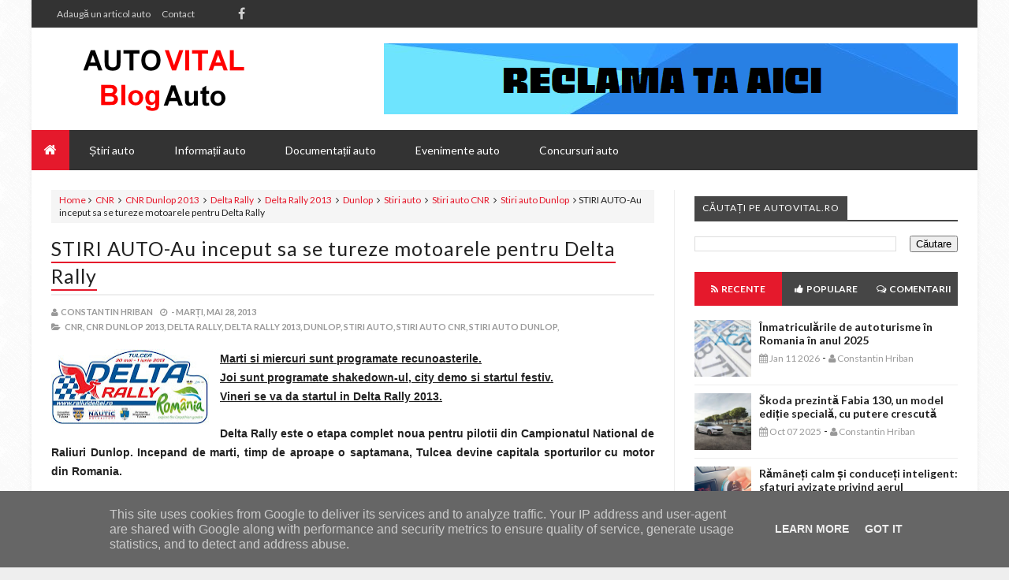

--- FILE ---
content_type: text/javascript; charset=UTF-8
request_url: https://www.autovital.ro/feeds/posts/default/-/CNR?alt=json-in-script&callback=related_results_labels
body_size: 81946
content:
// API callback
related_results_labels({"version":"1.0","encoding":"UTF-8","feed":{"xmlns":"http://www.w3.org/2005/Atom","xmlns$openSearch":"http://a9.com/-/spec/opensearchrss/1.0/","xmlns$blogger":"http://schemas.google.com/blogger/2008","xmlns$georss":"http://www.georss.org/georss","xmlns$gd":"http://schemas.google.com/g/2005","xmlns$thr":"http://purl.org/syndication/thread/1.0","id":{"$t":"tag:blogger.com,1999:blog-4466149833957395360"},"updated":{"$t":"2026-01-11T17:15:34.461+02:00"},"category":[{"term":"Stiri auto"},{"term":"Informatii auto"},{"term":"BMW"},{"term":"Stiri auto BMW"},{"term":"Marci auto"},{"term":"Motorsport"},{"term":"Comunicate de presa"},{"term":"Chevrolet"},{"term":"Opel"},{"term":"Skoda"},{"term":"Romania"},{"term":"Stiri auto Chevrolet"},{"term":"Napoca Rally Academy"},{"term":"Stiri auto Skoda"},{"term":"Simone Tempestini"},{"term":"Bosch"},{"term":"Stiri auto Opel"},{"term":"Suzuki"},{"term":"Dunlop"},{"term":"Mercedes-Benz"},{"term":"Hyundai"},{"term":"Mini"},{"term":"Stiri auto Hyundai"},{"term":"BMW Group"},{"term":"Stiri auto Bosch"},{"term":"Stiri auto Dunlop"},{"term":"Goodyear"},{"term":"Anvelope"},{"term":"Citroen"},{"term":"SUV"},{"term":"Stiri auto Suzuki"},{"term":"Stiri auto Goodyear"},{"term":"Dacia"},{"term":"Stiri auto Mini"},{"term":"Michelin"},{"term":"Salonul Auto de la Geneva"},{"term":"Stiri auto Dacia"},{"term":"Informatii auto BMW"},{"term":"Raliul Sibiului"},{"term":"Stiri auto Mercedes-Benz"},{"term":"Renault"},{"term":"2017"},{"term":"Hyundai Motorsport"},{"term":"Stiri auto Citroen"},{"term":"Piese auto"},{"term":"Campionatul National de Raliuri"},{"term":"Thierry Neuville"},{"term":"Peugeot"},{"term":"Stiri auto Michelin"},{"term":"Stiri auto Renault"},{"term":"Marco Tempestini"},{"term":"Mazda"},{"term":"Stiri auto diverse"},{"term":"Campionatul National de Raliuri Dunlop"},{"term":"WRC"},{"term":"2016"},{"term":"Hayden Paddon"},{"term":"Evenimente auto"},{"term":"Florin Tincescu"},{"term":"Dani Sordo"},{"term":"2015"},{"term":"Shark Racing"},{"term":"CNR"},{"term":"Bucuresti"},{"term":"Stiri auto Mazda"},{"term":"Bogdan Marisca"},{"term":"Stiri auto Peugeot"},{"term":"Toyota"},{"term":"Europa"},{"term":"Gabriel Ene"},{"term":"Hyundai i20 WRC"},{"term":"Sibiu Rally Challenge"},{"term":"Cupa Suzuki"},{"term":"Campionatul National de Viteza in Coasta"},{"term":"Continental"},{"term":"Honda"},{"term":"Stiri auto Continental"},{"term":"Zona vesela auto"},{"term":"Junior WRC"},{"term":"Stiri auto CNR"},{"term":"Articole diverse"},{"term":"Campionatul Mondial de Raliuri FIA"},{"term":"Service auto"},{"term":"Stiri auto Toyota"},{"term":"Stiri auto Honda"},{"term":"Dorin Pulpea"},{"term":"Raliul Aradului"},{"term":"Salonul Auto de la Frankfurt"},{"term":"Informatii auto Opel"},{"term":"Anvelope Nokian"},{"term":"Brasov"},{"term":"Kia"},{"term":"Vlad Cosma"},{"term":"DTM"},{"term":"Campionatul Mondial de Raliuri"},{"term":"Ford"},{"term":"Oferte auto"},{"term":"Anvelope Goodyear"},{"term":"BMW i3"},{"term":"Germania"},{"term":"Informatii auto Mercedes-Benz"},{"term":"Stiri auto Kia"},{"term":"Transfagarasan"},{"term":"Campionatul European de Raliuri"},{"term":"Transilvania Rally"},{"term":"Hyundai Shell World Rally"},{"term":"Masini electrice"},{"term":"Nokian"},{"term":"Nokian Tyres"},{"term":"2019"},{"term":"BMW Motorsport"},{"term":"Concursuri auto"},{"term":"NRA"},{"term":"Sebastian Barbu"},{"term":"Volkswagen"},{"term":"IRC"},{"term":"Informatii auto Mini"},{"term":"Matteo Chiarcossi"},{"term":"2018"},{"term":"Anvelope Michelin"},{"term":"CNK"},{"term":"EuroNCAP"},{"term":"Juniorii NRA"},{"term":"Stiri auto CNK"},{"term":"Audi"},{"term":"BMW i8"},{"term":"LED"},{"term":"Sibiu"},{"term":"Anunturi auto"},{"term":"Anvelope Dunlop"},{"term":"Clasa H3"},{"term":"Dacia Logan"},{"term":"Fiat"},{"term":"Raliul Dakar"},{"term":"Anvelope de iarna"},{"term":"Campanii auto"},{"term":"Campionatul National de Karting"},{"term":"ERC"},{"term":"Informatii auto Bosch"},{"term":"Raliul Iasului"},{"term":"Salonul Auto de la Paris"},{"term":"Suzuki Romania"},{"term":"Ciprian Solomon"},{"term":"Ford Fiesta R5"},{"term":"Radu Necula"},{"term":"Raliul Monte Carlo"},{"term":"Cupa Dacia"},{"term":"Danube Delta Rally"},{"term":"FIA"},{"term":"Franta"},{"term":"Kevin Abbring"},{"term":"Marea Britanie"},{"term":"Salonul Auto de la Paris 2012"},{"term":"Stiri auto IRC"},{"term":"Cluj"},{"term":"Dacia Duster"},{"term":"Denso"},{"term":"Informatii auto Skoda"},{"term":"Opel ADAM"},{"term":"Raliul Finlandei"},{"term":"Raliul Poloniei"},{"term":"Stiri auto Ford"},{"term":"Stiri auto WRC"},{"term":"Alex Ardelean"},{"term":"BMW Team RLL"},{"term":"Bacau"},{"term":"Informatii auto Citroen"},{"term":"Lexus"},{"term":"Manu Mihalache"},{"term":"Skoda Kodiaq"},{"term":"Stiri auto Lexus"},{"term":"Suzuki Motor Corporation"},{"term":"Vanzari"},{"term":"2014"},{"term":"AD Auto Total"},{"term":"Alex Mirea"},{"term":"BMW Seria 7"},{"term":"CNVC"},{"term":"Delta Rally"},{"term":"Informatii auto Chevrolet"},{"term":"Informatii auto Michelin"},{"term":"Informatii auto diverse"},{"term":"Junior ERC"},{"term":"Skoda Superb"},{"term":"BMW Z4 GT3"},{"term":"FRAS"},{"term":"Gabriel Laurentiu Ene"},{"term":"Informatii auto Peugeot"},{"term":"Interviuri auto"},{"term":"Mitsubishi"},{"term":"Philips"},{"term":"Proleasing Motors"},{"term":"Stiri auto Audi"},{"term":"Suzuki Vitara"},{"term":"Tess Rally"},{"term":"Turul Corsicii"},{"term":"4x4"},{"term":"BMW i"},{"term":"ERC Production Cup"},{"term":"Federal-Mogul Motorparts"},{"term":"Raliul Argentinei"},{"term":"Raliul Germaniei"},{"term":"Raliul Harghitei"},{"term":"Raliul Marii Britanii"},{"term":"Sergiu Itu"},{"term":"Stiri auto CNVC"},{"term":"Stiri auto Fiat"},{"term":"Suzuki Swift Sport"},{"term":"Delta Rally 2013"},{"term":"Iulian Nicolaescu"},{"term":"Jancsi Soos"},{"term":"Le Mans"},{"term":"Pro-X"},{"term":"Raliul Spaniei"},{"term":"Salvatore Arcarese"},{"term":"Skoda Octavia"},{"term":"Stiri auto DTM"},{"term":"Suzuki SX4"},{"term":"Szabo Csongor"},{"term":"Trofeul Sinaia"},{"term":"Vanzari masini"},{"term":"WRC 2"},{"term":"5 stele"},{"term":"Anunturi auto diverse"},{"term":"Austria"},{"term":"Automobile"},{"term":"CNR Dunlop 2013"},{"term":"Chevrolet Spark"},{"term":"Citroen DS3 R3"},{"term":"Eurocup Clio"},{"term":"FIVA"},{"term":"Ferodo"},{"term":"Italia"},{"term":"PSA"},{"term":"PSA Peugeot Citroen"},{"term":"Raliul Suediei"},{"term":"Romexpo"},{"term":"Siguranta rutiera"},{"term":"Skoda Karoq"},{"term":"Stiri auto Mitsubishi"},{"term":"Stiri auto Nokian"},{"term":"Stiri auto Volkswagen"},{"term":"Suzuki Swift"},{"term":"Timisoara"},{"term":"Tulcea"},{"term":"Volvo"},{"term":"Accesorii auto"},{"term":"BMW Welt"},{"term":"Chevrolet Trax"},{"term":"China"},{"term":"Clasa Mini"},{"term":"F. Delecour"},{"term":"Facebook"},{"term":"Marc Banca"},{"term":"Masini"},{"term":"Norbert Maior"},{"term":"Peter Kelemen"},{"term":"Power Stage"},{"term":"Raliul Mexicului"},{"term":"Raliul Portugaliei"},{"term":"Simply Clever"},{"term":"Spania"},{"term":"Suzuki Baleno"},{"term":"Toni Avram"},{"term":"2WD"},{"term":"Aplicatii mobile"},{"term":"BMW Seria 2 Active Tourer"},{"term":"BMW xDrive"},{"term":"Campionatul Mondial FIA"},{"term":"Clasa Pufo"},{"term":"Informatii auto Denso"},{"term":"Inter Cars"},{"term":"Mihai Marinescu"},{"term":"Peugeot 208 R2"},{"term":"Ploiesti"},{"term":"RCA"},{"term":"Raliul Moldovei Moinesti"},{"term":"Raliul Sardiniei"},{"term":"SKF"},{"term":"SUA"},{"term":"Skoda Fabia"},{"term":"Smart"},{"term":"Vanzari piese auto"},{"term":"Anvelope de vara"},{"term":"BMW M4 DTM"},{"term":"BMW Seria 1"},{"term":"BOOSTERJET"},{"term":"Bogdan Vrabie"},{"term":"CES Las Vegas"},{"term":"Campionatul National de Viteza in Coasta Dunlop"},{"term":"Champion"},{"term":"Citroen C4 Cactus"},{"term":"Concursuri auto Suzuki"},{"term":"Danut Budai"},{"term":"Federatia Romana de Karting"},{"term":"Informatii auto Mazda"},{"term":"Informatii auto Nokian"},{"term":"Jocuri de noroc"},{"term":"Noua Skoda Fabia"},{"term":"RCR"},{"term":"SAB"},{"term":"Salonul Auto de la Shanghai"},{"term":"Siguranta"},{"term":"Skoda Fabia S2000"},{"term":"Stiri auto Philips"},{"term":"Trofeul Teliu"},{"term":"WTCC"},{"term":"ACR"},{"term":"BMW Seria 3"},{"term":"Conducatori auto"},{"term":"Contitech"},{"term":"Emil Ghinea"},{"term":"Falcon Electronics"},{"term":"Formula 2"},{"term":"GM"},{"term":"Honda CR-V"},{"term":"Honda Civic"},{"term":"Honda Civic Type R"},{"term":"Iasi"},{"term":"Jante"},{"term":"Japonia"},{"term":"Mioveni"},{"term":"Mobilitate electrica"},{"term":"Philips Automotive Lighting"},{"term":"Raliul Bacaului"},{"term":"Rent A Car"},{"term":"Salonul Auto de la Los Angeles"},{"term":"Studiu Goodyear"},{"term":"Suzuki Ignis"},{"term":"Targu Secuiesc"},{"term":"Alessandro Zanardi"},{"term":"Andrei Margarit"},{"term":"Asia"},{"term":"Automechanika"},{"term":"Automobile electrice"},{"term":"Autonet"},{"term":"Autonet Mobility Show"},{"term":"BMW X3"},{"term":"BMW X5"},{"term":"Banca Transilvania"},{"term":"Carmen Poenaru"},{"term":"Cazinouri online"},{"term":"Chevrolet MyLink"},{"term":"Corvette"},{"term":"Cotnari Rally Iasi"},{"term":"Dunlop Romanian Superbike"},{"term":"European Rally Trophy"},{"term":"Evenimente auto Autonet"},{"term":"Evenimente auto BMW"},{"term":"Expo Inter Cars"},{"term":"Federal Mogul"},{"term":"IAA 2017"},{"term":"Informatii auto Audi"},{"term":"Informatii auto Renault"},{"term":"Informatii auto Suzuki"},{"term":"Jocuri cazinouri"},{"term":"Kristopher Schlett"},{"term":"Lucio Baggio"},{"term":"Manchester United"},{"term":"Mazda6"},{"term":"Munchen"},{"term":"Nasser Al-Attiyah"},{"term":"Opel Astra"},{"term":"Opel Mokka"},{"term":"Paris"},{"term":"Piaggio"},{"term":"Pisa Motors"},{"term":"Raliul Frantei"},{"term":"Rolls-Royce"},{"term":"Sebastian Itu"},{"term":"Skoda Kamiq"},{"term":"Soferi"},{"term":"Stiri auto Denso"},{"term":"Stiri auto Piaggio"},{"term":"Titi Aur"},{"term":"Transalpina"},{"term":"Trofeul Campulung Muscel"},{"term":"WRC 3"},{"term":"100 de ani"},{"term":"2023"},{"term":"2024"},{"term":"ATBS"},{"term":"AUTOvital"},{"term":"Android"},{"term":"BBC Knowledge"},{"term":"BMW ConnectedDrive"},{"term":"BMW Seria 5"},{"term":"BMW X1"},{"term":"BMW Z4"},{"term":"Beru"},{"term":"Carlos Sainz"},{"term":"Chevrolet Corvette Stingray"},{"term":"Clasa KFJ"},{"term":"Covasna Winter Rally"},{"term":"Cupa Gorjului"},{"term":"Cursa de 24 de ore de la Nürburgring"},{"term":"DRPCIV"},{"term":"Dacia Sandero"},{"term":"Drumul Poienii"},{"term":"Evenimente auto AD Auto Total"},{"term":"Evenimente auto Romexpo"},{"term":"Facelift"},{"term":"Formula 1"},{"term":"Inchirieri auto"},{"term":"Informatii auto Goodyear"},{"term":"Informatii auto Hyundai"},{"term":"Informatii auto SKF"},{"term":"Magazine online"},{"term":"Mazda CX-5"},{"term":"Noul Civic Type R"},{"term":"OZ"},{"term":"Opel Ampera"},{"term":"Peugeot 208"},{"term":"Production Cup"},{"term":"Qatar Red Bull Rally Team"},{"term":"Raliul Australiei"},{"term":"Real Racing"},{"term":"SKYACTIV"},{"term":"Skoda Connect"},{"term":"Sports Activity Vehicle"},{"term":"Stiri auto Contitech"},{"term":"Stiri auto Rolls-Royce"},{"term":"Stiri auto Smart"},{"term":"Stiri auto Volvo"},{"term":"Stiri auto WTCC"},{"term":"Suzuki Next 100"},{"term":"Suzuki S-Cross"},{"term":"TRANSCARPATIC Rally Raid"},{"term":"Youtube"},{"term":"2020"},{"term":"40 de ani"},{"term":"ADAC"},{"term":"Alexandra Marinescu"},{"term":"Alfa Romeo"},{"term":"Andrei Girtofan"},{"term":"Andrei Ponta"},{"term":"Arad"},{"term":"Augusto Farfus"},{"term":"Autoturisme"},{"term":"BMW EfficientDynamics"},{"term":"BMW Group Romania"},{"term":"BMW M5"},{"term":"BMW M6 Gran Coupé"},{"term":"BMW Motorrad"},{"term":"BMW Seria 3 Sedan"},{"term":"Berlin"},{"term":"Bruno Spengler"},{"term":"CNRD"},{"term":"CO2"},{"term":"Campionatul National de Viteza in Coasta 2"},{"term":"Cehia"},{"term":"Chevrolet Aveo"},{"term":"Chevrolet Captiva"},{"term":"Cluj Napoca"},{"term":"Consumer Electronics Show"},{"term":"Dealeri"},{"term":"Diana Hategan"},{"term":"Dunlop Sport BluResponse"},{"term":"Dunlop Sport Maxx RT"},{"term":"Eduard Barloiu"},{"term":"Emisii"},{"term":"Evenimente auto Inter Cars"},{"term":"Formula E"},{"term":"GT"},{"term":"Green Car Event"},{"term":"Grupa F2"},{"term":"Honda Jazz"},{"term":"Horia Chirigut"},{"term":"Hyundai Auto Romania"},{"term":"Hyundai Shell World Rally Team"},{"term":"Hyundai i30"},{"term":"IAA 2013"},{"term":"Inchirieri masini"},{"term":"Infiniti"},{"term":"Informatii auto CNR"},{"term":"Informatii auto Dunlop"},{"term":"Informatii auto IRC"},{"term":"Informatii auto RCA"},{"term":"Leipzig"},{"term":"MINI ALL4 Racing"},{"term":"MINI Countryman"},{"term":"MINI Paceman"},{"term":"Mihai Manole"},{"term":"Monte Carlo"},{"term":"Motorland Aragon"},{"term":"Nürburgring"},{"term":"Oferte auto Chevrolet"},{"term":"Oferte auto Opel"},{"term":"Paltinis"},{"term":"Polonia"},{"term":"Raliul Brasovului"},{"term":"Raliul Croatiei"},{"term":"RoSBK"},{"term":"Romania Rally Challenge"},{"term":"Rombat"},{"term":"Roviniete"},{"term":"Saab"},{"term":"Salonul Auto de la New York"},{"term":"Sfaturi"},{"term":"Showroom"},{"term":"Sibiu Rally Show"},{"term":"Sinaia"},{"term":"Skoda Rapid"},{"term":"Skoda Scala"},{"term":"Stiri auto Champion"},{"term":"Stiri auto Federal Mogul"},{"term":"Stiri auto GM"},{"term":"Stiri auto Saab"},{"term":"Stiri auto Subaru"},{"term":"Subaru"},{"term":"Subaru Impreza"},{"term":"Suzuki Vitara S"},{"term":"Tractari auto"},{"term":"Ungaria"},{"term":"Unior Tepid"},{"term":"iOS"},{"term":"1 milion"},{"term":"2025"},{"term":"25 de ani"},{"term":"60 de ani"},{"term":"ADPAR"},{"term":"AGR Autogas Group"},{"term":"AMCKart"},{"term":"Ada Arsene"},{"term":"Alex Filip"},{"term":"American Le Mans Series"},{"term":"Anvelope camion"},{"term":"Asigurari RCA"},{"term":"Auto Bild"},{"term":"Autoitalia Group"},{"term":"Autovehicule"},{"term":"BMW M"},{"term":"BMW Proleasing Motors"},{"term":"BMW Romania"},{"term":"BMW Seria 4 Cabriolet"},{"term":"BMW Seria 8"},{"term":"BMW Z4 GTE"},{"term":"BT"},{"term":"Borbet"},{"term":"Brands Hatch"},{"term":"Bryan Bouffier"},{"term":"Bujii"},{"term":"Bujii cu scanteie"},{"term":"Buzau"},{"term":"Campanii auto Michelin"},{"term":"Chevrolet Cruze"},{"term":"Citroen C2 R2 Max"},{"term":"Clasa KZ2"},{"term":"Clasa LMP2"},{"term":"Clasa Promo BB"},{"term":"Constanta"},{"term":"Cupa Dacia Debutanti"},{"term":"Cupa FRK"},{"term":"Cupa Romaniei Timisoreana"},{"term":"DS"},{"term":"Daimler AG"},{"term":"Danny Ungur"},{"term":"Dominic Marcu"},{"term":"Edwin Keleti"},{"term":"Evenimente auto Suzuki"},{"term":"Federal-Mogul Holdings Corporation"},{"term":"Federatia Romana de Automobilism Sportiv"},{"term":"Formula 4"},{"term":"Forum auto"},{"term":"Giovanni Bernacchini"},{"term":"Goodyear Dunlop"},{"term":"Goodyear Dunlop Tires Romania"},{"term":"Hockenheim"},{"term":"Honda Civic EP3"},{"term":"Honda Trading Romania"},{"term":"IAA 2012"},{"term":"Iarna"},{"term":"India"},{"term":"Informatii auto Dacia"},{"term":"Informatii auto Toyota"},{"term":"Informatii auto Volvo"},{"term":"Instagram"},{"term":"Insulele Azore"},{"term":"Jaennerrallye"},{"term":"Jan Kopecky"},{"term":"Jante din aliaj"},{"term":"Kiss FM"},{"term":"Lancia"},{"term":"Le Mans 24 Hours"},{"term":"Michelin Total Performance"},{"term":"Moto3"},{"term":"Noua Dacia Logan"},{"term":"Noua Dacia Sandero"},{"term":"Noua etichetare a anvelopelor"},{"term":"Noul Suzuki Vitara"},{"term":"Noul i20 R5"},{"term":"Online"},{"term":"Oxford"},{"term":"Politia Romana"},{"term":"Premio"},{"term":"Raliul Moldovei Bacau"},{"term":"Raliul Perla Harghitei"},{"term":"Raliul San Remo"},{"term":"Red Bull Racing Can"},{"term":"Red Dot"},{"term":"Renault Captur"},{"term":"Renault Clio"},{"term":"Renault Romania"},{"term":"Retromobil Club Romania"},{"term":"Robert Bosch GmbH"},{"term":"Sibiu Classic Challenge"},{"term":"Siguranta rutiera Michelin"},{"term":"Siri"},{"term":"Skoda Auto"},{"term":"Skoda Vision RS"},{"term":"Speed Park"},{"term":"Sports Activity Coupé"},{"term":"Stergatoare"},{"term":"Stiri auto Infiniti"},{"term":"Stiri auto OZ"},{"term":"Tour de France"},{"term":"Toyota Romania"},{"term":"Transport mobila"},{"term":"Trofeul Rasnov"},{"term":"Tudor Marza"},{"term":"UE"},{"term":"Viper"},{"term":"WEC"},{"term":"ZF"},{"term":"i-ACTIVSENSE"},{"term":"10 ani"},{"term":"100 de mii"},{"term":"2013"},{"term":"2022"},{"term":"AUTOBEST"},{"term":"Accidente rutiere"},{"term":"Alba Motor Challenge 2013"},{"term":"Andreas Mikkelsen"},{"term":"Anvelope Goodyear Vector 4Seasons Gen-2"},{"term":"Asigurari CASCO"},{"term":"Audi e-tron"},{"term":"Auto Total Business Show"},{"term":"Automobil Club Roman"},{"term":"BBC"},{"term":"BMW Group Design"},{"term":"BMW M GmbH"},{"term":"BMW M235i Racing"},{"term":"BMW M3 DTM"},{"term":"BMW Seria 2 Coupe"},{"term":"BMW Seria 4 Gran Coupe"},{"term":"BMW Seria 5 Touring"},{"term":"BMW X4"},{"term":"BMW X6 M"},{"term":"BMW Z4 GTLM"},{"term":"Baterii"},{"term":"Becuri auto"},{"term":"Belgia"},{"term":"Bosch ESI[tronic]"},{"term":"Bujii incandescente"},{"term":"Bulgaria"},{"term":"CS Autosport Fair Play"},{"term":"Campanii auto Suzuki"},{"term":"Campionatul German de Turisme"},{"term":"Campionatul Italian de Raliuri"},{"term":"Campionatul Mondial de Hochei IIHF"},{"term":"Campionatul Regional de Viteza in Coasta"},{"term":"Chevrolet Camaro"},{"term":"Chevrolet Corvette"},{"term":"Clasa H2"},{"term":"Clienti"},{"term":"Consum de carburant"},{"term":"Covasna"},{"term":"Cupa Romaniei"},{"term":"Cupa Romaniei la Karting"},{"term":"Cursa de 24 de ore de la Le Mans"},{"term":"Dacia Dokker"},{"term":"Dacia Lodgy"},{"term":"Dan Girtofan"},{"term":"Daytona"},{"term":"Documentatii auto"},{"term":"Dubai"},{"term":"Duster 4x4 Everyone"},{"term":"ERT"},{"term":"Elvetia"},{"term":"Expeditia Verde"},{"term":"FUELMAX"},{"term":"Federal-Mogul LLC"},{"term":"Finlanda"},{"term":"Fulda"},{"term":"Full-LED"},{"term":"GPL"},{"term":"Gatmo Motorsport"},{"term":"Geneva"},{"term":"Giovanni Bernachini"},{"term":"Goodyear EfficientGrip Performance"},{"term":"Goodyear Tire \u0026 Rubber Co."},{"term":"GreenGT H2"},{"term":"Grupa N"},{"term":"Grupul Radacini Motors"},{"term":"Grupul Renault"},{"term":"Harley Davidson Bucuresti"},{"term":"Honda NSX"},{"term":"Hyundai Santa Fe"},{"term":"IAA 2015"},{"term":"IT"},{"term":"Industria auto"},{"term":"Industrie"},{"term":"Informatii auto Ferodo"},{"term":"Informatii auto Rent A Car"},{"term":"Isuzu"},{"term":"Isuzu D-Max"},{"term":"Juho Hanninen"},{"term":"LMP2"},{"term":"Land Rover"},{"term":"Las Vegas"},{"term":"Letonia"},{"term":"Lucas Cruz"},{"term":"Lucien Hora"},{"term":"MAN"},{"term":"MINI Clubman"},{"term":"Marco Wittmann"},{"term":"Marele Premiu al Orasului Brasov"},{"term":"Masina anului"},{"term":"Mercedes-Benz Actros"},{"term":"Michelin Pilot Sport Cup 2"},{"term":"Mitsubishi Lancer EVO IX"},{"term":"Moog"},{"term":"Moto2"},{"term":"Motors TV"},{"term":"Mutari mobila"},{"term":"Noua Dacia Sandero Stepway"},{"term":"Noua Skoda Superb"},{"term":"Noul BMW X3"},{"term":"Noul BMW X5"},{"term":"Noul BMW X6"},{"term":"Noul i20 Coupe WRC"},{"term":"Nurburgring"},{"term":"Oferte auto Suzuki"},{"term":"Opel Corsa"},{"term":"Opel Insignia"},{"term":"Parcul auto national"},{"term":"Paul Ricard"},{"term":"Peugeot Sport"},{"term":"Pick-Up"},{"term":"Portugalia"},{"term":"Primaria Municipiului Sibiu"},{"term":"Pro-X Racing"},{"term":"Radacini"},{"term":"Raliul Estoniei"},{"term":"Raliul Iasiului"},{"term":"Rally Raid"},{"term":"Red Dot Award"},{"term":"Renault Zoe"},{"term":"Romero Baneasa"},{"term":"Rulmenti"},{"term":"SAB and Accesorii 2014"},{"term":"SAB and Accesorii 2015"},{"term":"SHVS"},{"term":"SKODA VisionS"},{"term":"SOS Satele Copiilor"},{"term":"Salonul Auto de la Detroit"},{"term":"Salonul Auto de la Moscova"},{"term":"Salonul Auto de la Tokyo"},{"term":"Sebastien Loeb"},{"term":"Sibiu Rally Romania"},{"term":"Silverstone"},{"term":"Sisteme de aprindere"},{"term":"Skoda Citigo"},{"term":"Skoda Fabia R5"},{"term":"Skoda Octavia RS"},{"term":"Skoda Rapid Spaceback"},{"term":"Smartphone"},{"term":"Spalatoria Auto JUMBO"},{"term":"Stiri Automobile Bavaria Grup"},{"term":"Stiri auto Alfa Romeo"},{"term":"Stiri auto Beru"},{"term":"Stiri auto Borbet"},{"term":"Stiri auto Inter Cars"},{"term":"Stiri auto Lancia"},{"term":"Stiri auto Rally Raid"},{"term":"Stiri auto RoSBK"},{"term":"Stiri auto Rombat"},{"term":"Studii auto"},{"term":"Subaru Impreza R4"},{"term":"TMD Friction"},{"term":"Teste auto"},{"term":"Tiriac Auto"},{"term":"Top Gear"},{"term":"Transporturi"},{"term":"Trofeul Campulung"},{"term":"Trofeul Sugas Bai Metalubs"},{"term":"VLN"},{"term":"Vali Porcisteanu"},{"term":"Vara"},{"term":"10 milioane"},{"term":"20 de ani"},{"term":"2021"},{"term":"24H"},{"term":"3 milioane"},{"term":"3D"},{"term":"4 Cilindri"},{"term":"7 milioane"},{"term":"80 de ani"},{"term":"AD Garage"},{"term":"ALLGRIP"},{"term":"ATA Racing Show"},{"term":"Acumulatori Rombat"},{"term":"Acvaplanare"},{"term":"Adancata"},{"term":"Afaceri"},{"term":"Africa"},{"term":"Alaska"},{"term":"Alex Iancu"},{"term":"Alternatoare"},{"term":"America"},{"term":"Anunturi"},{"term":"Anunturi auto Ford"},{"term":"Anunturi auto Renault"},{"term":"Anunturi auto Volkswagen"},{"term":"Anvelope Continental"},{"term":"Anvelope de camion"},{"term":"Anvelope resapate"},{"term":"Apple"},{"term":"Arges"},{"term":"Asigurari"},{"term":"Australia"},{"term":"Auto Total Business Show 2013"},{"term":"Automobile Bavaria Grup"},{"term":"Autovehicule hibride"},{"term":"Avantaje"},{"term":"BMW Concept Active Tourer"},{"term":"BMW Group DesignworksUSA"},{"term":"BMW Guggenheim Lab"},{"term":"BMW M Performance"},{"term":"BMW M4 Cabriolet"},{"term":"BMW M6 GT3"},{"term":"BMW M6 GTLM"},{"term":"BMW Seria 2 Cabriolet"},{"term":"BMW Seria 2 Gran Tourer"},{"term":"BMW Seria 3 Gran Turismo"},{"term":"BMW Seria 3 Touring"},{"term":"BMW Seria 4"},{"term":"BMW Seria 4 Coupe"},{"term":"BMW Seria 5 Sedan"},{"term":"BMW Seria 6 Gran Turismo"},{"term":"BMW X"},{"term":"BMW X5 M"},{"term":"BMW i3 Concept"},{"term":"BMW iX"},{"term":"Baia Mare"},{"term":"Baneasa Shopping City"},{"term":"Barcelona"},{"term":"Barum Czech Rally Zlin"},{"term":"Best BMW Dealer"},{"term":"Bistrita-Nasaud"},{"term":"Bogdan Iancu"},{"term":"Brazilia"},{"term":"Bucharest Wheels Arena"},{"term":"Business Park Brasov"},{"term":"CASCO"},{"term":"CEERT"},{"term":"CNK Dunlop"},{"term":"Cafea"},{"term":"Calin Bucur"},{"term":"Camioane"},{"term":"Campanii bloggeri"},{"term":"Campionatul Mondial de Anduranta"},{"term":"Campionatul Mondial de Motocross"},{"term":"Campionatul National de Off-Road"},{"term":"Centru de testare"},{"term":"Chevrolet 3+"},{"term":"Chevrolet Orlando"},{"term":"Chevrolet Spark EV"},{"term":"Chevrolet Volt"},{"term":"Ciprian Daniel Lupu"},{"term":"Citroen Aircross"},{"term":"Citroen C3"},{"term":"Clasa KZ"},{"term":"Concursuri auto Michelin"},{"term":"Conducere autonoma"},{"term":"Conectivitate"},{"term":"Consiliul Judetean Alba"},{"term":"Consiliul Local Sibiu"},{"term":"Cotnari"},{"term":"Cotnari Rally Team"},{"term":"Cristian Stoicanea Cismas"},{"term":"Crossover"},{"term":"Crosul Banca Transilvania"},{"term":"Cursa Campionilor"},{"term":"Customer Care"},{"term":"DAB Auto Serv"},{"term":"DS Virgin Racing"},{"term":"Dacia Logan MCV"},{"term":"Dacia Sandero Stepway"},{"term":"Dacia Spring"},{"term":"Daniel Ungur"},{"term":"Demaroare"},{"term":"Denso Aftermarket"},{"term":"Denso Iridium TT"},{"term":"Design"},{"term":"Digitalizare"},{"term":"Dingolfing"},{"term":"Dirk Werner"},{"term":"Documentatii auto Ferodo"},{"term":"Donington Park"},{"term":"ERC 2WD"},{"term":"ESP"},{"term":"Electromobilitate"},{"term":"Energie verde"},{"term":"Engine of the Year Awards"},{"term":"Eric Enache"},{"term":"Etichete"},{"term":"Euro 6"},{"term":"Europa Centrala"},{"term":"Evenimente auto Michelin"},{"term":"Fabrica Bosch din Cluj"},{"term":"Faruri LED Matrix"},{"term":"Faruri laser"},{"term":"Federatia Internationala de Vehicule Istorice"},{"term":"Ford B-MAX"},{"term":"Frankfurt"},{"term":"FuelMax Tehnology"},{"term":"GEFCO"},{"term":"GRSP Romania"},{"term":"Gaze esapament"},{"term":"General Motors"},{"term":"Goodyear Vector4Seasons"},{"term":"Grupa H"},{"term":"Grupul Michelin"},{"term":"H4"},{"term":"H7"},{"term":"Harghita"},{"term":"Hatchback"},{"term":"Head-Up Display"},{"term":"Hollywood"},{"term":"Honda HR-V"},{"term":"Hybrid"},{"term":"IAM"},{"term":"Informatii auto AUTOvital"},{"term":"Informatii auto Fiat"},{"term":"Informatii auto Philips"},{"term":"Inteligenta artificiala"},{"term":"Iubim 2Roti"},{"term":"Jeep"},{"term":"Jeremy Clarkson"},{"term":"John Cooper Works"},{"term":"KMAX"},{"term":"Karting"},{"term":"Kit-uri de distributie"},{"term":"Laguna Seca"},{"term":"Lausitzring"},{"term":"Leasing"},{"term":"Los Angeles"},{"term":"Louis Chevrolet"},{"term":"MICHELIN CrossClimate"},{"term":"MINI Cabriolet"},{"term":"MINI Connected"},{"term":"MINI Cooper S"},{"term":"MINI Design"},{"term":"MINI John Cooper Works"},{"term":"MINI John Cooper Works GP"},{"term":"MINI Seven"},{"term":"MSA Formula"},{"term":"Manchester"},{"term":"Martie"},{"term":"Masina Oficiala"},{"term":"Masini legendare"},{"term":"Materiale de frictiune"},{"term":"Maxime Martin"},{"term":"Mercedes-Benz Cars"},{"term":"Mercedes-Benz Clasa A"},{"term":"Metabond"},{"term":"Mihnea Stefan"},{"term":"Mitsubishi Evo 9"},{"term":"Mobila"},{"term":"Mobile World Congress"},{"term":"Mobilitate"},{"term":"Modelul electric Spark"},{"term":"Motoare"},{"term":"MotorPark"},{"term":"Muzeul BMW"},{"term":"Neue Klasse"},{"term":"New York"},{"term":"Nokian WR D4"},{"term":"Nordschleife"},{"term":"Noua Dacia Duster"},{"term":"Noua Skoda Octavia"},{"term":"Noul BMW Seria 1"},{"term":"Noul CR-V"},{"term":"Noul MINI John Cooper Works Clubman"},{"term":"Noul Opel Astra Sedan"},{"term":"Noul Renaul Clio"},{"term":"Noul Suzuki Baleno"},{"term":"Noul Suzuki Swift"},{"term":"Noutati BMW"},{"term":"Noutati auto"},{"term":"OEM"},{"term":"Oferte auto Honda"},{"term":"Olanda"},{"term":"Opel Cascada"},{"term":"Opel Movano"},{"term":"Opel Zafira Tourer"},{"term":"Orange"},{"term":"Orange Romania"},{"term":"Pariuri sportive"},{"term":"Paul Andronic"},{"term":"Permis de conducere"},{"term":"Petru Paler"},{"term":"Peugeot 308"},{"term":"Philips Lumileds"},{"term":"Philips X-tremeVision"},{"term":"Piata Mare"},{"term":"Piese de schimb"},{"term":"Pitesti"},{"term":"Play Station"},{"term":"Porsche"},{"term":"Porsche 911 GT3"},{"term":"Prahova"},{"term":"Premii"},{"term":"RAR"},{"term":"Radu Guramulta"},{"term":"Rainer Zietlow"},{"term":"Raliul Greciei"},{"term":"Raliul Tara Barsei"},{"term":"Raliul Targa Florio"},{"term":"Rally Liepaja"},{"term":"Rallye International du Valais"},{"term":"Rallye du Var"},{"term":"Red Bull Racing"},{"term":"Resita"},{"term":"Romaero Baneasa"},{"term":"SAB and Accesorii 2012"},{"term":"SAB and Accesorii 2013"},{"term":"Safety Car"},{"term":"Salonul Auto Bucuresti"},{"term":"Salonul Auto Moto Bucuresti"},{"term":"Sanremo"},{"term":"Sava"},{"term":"Sebastien Ogier"},{"term":"Second Hand"},{"term":"Segmentul B"},{"term":"Service"},{"term":"Servicii"},{"term":"Servicii auto"},{"term":"Simone Campedelli"},{"term":"Sisteme Start and Stop"},{"term":"Skoda Design"},{"term":"Skoda Enyaq"},{"term":"Skoda Enyaq iV"},{"term":"Skoda Fabia Monte Carlo"},{"term":"Skoda Fabia R 5"},{"term":"Skoda Motorsport"},{"term":"Skoda Superb Combi"},{"term":"Skoda Vision E"},{"term":"Skoda Yeti"},{"term":"Software"},{"term":"Start and Stop"},{"term":"Statii de incarcare a masinilor electrice"},{"term":"Stergatoare Bosch Aerotwin"},{"term":"Stiri auto AGR Autogas Group"},{"term":"Stiri auto Ferodo"},{"term":"Stiri auto Formula 2"},{"term":"Stiri auto Fulda"},{"term":"Stiri auto Isuzu"},{"term":"Stiri auto Land Rover"},{"term":"Stiri auto MAN"},{"term":"Stiri auto SKF"},{"term":"Stiri auto Sava"},{"term":"Studenti"},{"term":"Suzuki Celerio"},{"term":"TUV"},{"term":"Targoviste"},{"term":"TecDoc"},{"term":"Tess Rally Romtelecom"},{"term":"The Next 100 Years"},{"term":"ThinkGoodMobility"},{"term":"TopGear"},{"term":"Toyota Motor Corporation"},{"term":"Trofeul Opel"},{"term":"Twitter"},{"term":"Uniunea Europeana"},{"term":"Uzinele Dacia"},{"term":"Valea Domanului"},{"term":"Vanzari BMW Group"},{"term":"Vectra Racing Team"},{"term":"Vestimentatii"},{"term":"Vianor"},{"term":"Vlad Ceanga"},{"term":"Volanul de Aur"},{"term":"Volkswagen Tiguan"},{"term":"Volkswagen Touareg V6 TDI"},{"term":"Volvo FH"},{"term":"Volvo Trucks"},{"term":"Waldviertel Rallye"},{"term":"Young Creative Chevrolet"},{"term":"Ypres Rally"},{"term":"ZF Friedrichshafen AG"},{"term":"Zapada"},{"term":"Zilele Sigurantei Rutiere Michelin"},{"term":"benzina"},{"term":"#MINIDisco"},{"term":"#sibiurally"},{"term":"100 Tendinte Urbane"},{"term":"15 ani"},{"term":"1959"},{"term":"30 de ani"},{"term":"3PMSF"},{"term":"48V"},{"term":"4MATIC"},{"term":"4Tuning FEST"},{"term":"4WD"},{"term":"5 Year Triple Care"},{"term":"5 ani garantie"},{"term":"500.000"},{"term":"6 milioane"},{"term":"ABS"},{"term":"ACEA"},{"term":"AI"},{"term":"ALL4"},{"term":"ALMS"},{"term":"AMG Driving Academy"},{"term":"ATP Exodus"},{"term":"AUDI AG"},{"term":"AUTOEXPOTEHNICA"},{"term":"Aaron Burkart"},{"term":"Accesorii de vara"},{"term":"Accident"},{"term":"Acumulatori Bosch"},{"term":"Acumulatori auto"},{"term":"Acumulatori litiu-ion"},{"term":"Adrian Dragan"},{"term":"Aer conditionat"},{"term":"Africa de Sud"},{"term":"Agricultura"},{"term":"Air Maintenance"},{"term":"Airsoft"},{"term":"Airsoft6"},{"term":"Alba Motor Challenge"},{"term":"Alex Barbu"},{"term":"Alexandru Ardelean"},{"term":"Alexandru Pitigoi"},{"term":"Alfa Romeo Giulia"},{"term":"Allview"},{"term":"Allview Auto"},{"term":"Allview CityZEN"},{"term":"Alpine White"},{"term":"Amazon"},{"term":"America de Nord"},{"term":"Anders Warming"},{"term":"Andrei Murariu"},{"term":"Anima Intelligentia"},{"term":"Anunturi auto Mercedes-Benz"},{"term":"Anunturi auto Opel"},{"term":"Anvelope All Season"},{"term":"Anvelope Goodyear Eagle F1 Asymmetric 3"},{"term":"Anvelope Goodyear Wrangler HP"},{"term":"Anvelope OTR"},{"term":"Anvelope uzate"},{"term":"Anvelopex"},{"term":"App Store"},{"term":"Aragon"},{"term":"Aramid Sidewall"},{"term":"Argentina"},{"term":"Art Basel"},{"term":"Asociatia Salvati Copii"},{"term":"Aston Martin"},{"term":"Ateliere auto"},{"term":"Audi A3"},{"term":"Audi A4"},{"term":"Audi A8"},{"term":"Audi Q2"},{"term":"Audi Q5"},{"term":"Auto"},{"term":"Auto Bild Allrad"},{"term":"Auto Bild Design Award"},{"term":"Auto.ro"},{"term":"Autogeist"},{"term":"Automar Ploiesti"},{"term":"Automobil Club Regal Club Roman"},{"term":"Automobile Bavaria"},{"term":"Automobile Bavaria Group"},{"term":"Automobile Dacia"},{"term":"Autotehnica"},{"term":"Autovehicule comerciale"},{"term":"Axeon"},{"term":"BMW 3.0 CSL"},{"term":"BMW 328"},{"term":"BMW APAN Motors"},{"term":"BMW Art Journey"},{"term":"BMW Concept Active Tourer Outdoor"},{"term":"BMW Concept M4 Coupe"},{"term":"BMW Concept Seria 8"},{"term":"BMW Concept X4"},{"term":"BMW F800R"},{"term":"BMW Group Efficient Dynamics"},{"term":"BMW M Drive Tour"},{"term":"BMW M2 Coupe"},{"term":"BMW M3"},{"term":"BMW M3 Sedan"},{"term":"BMW M4"},{"term":"BMW M4 Coupe"},{"term":"BMW M6"},{"term":"BMW M6 Coupe"},{"term":"BMW Motorrad Romania"},{"term":"BMW Pininfarina Gran Lusso Coupé"},{"term":"BMW Seria 5 Gran Turismo"},{"term":"BMW Seria 6"},{"term":"BMW Seria 8 Coupe"},{"term":"BMW Team RBM"},{"term":"BMW Team Schubert"},{"term":"BMW X7"},{"term":"BMW i8 Roadster"},{"term":"BMW iX3"},{"term":"Baltimore"},{"term":"Bani"},{"term":"Baschet"},{"term":"Baterii Second Life"},{"term":"Bavaria Fest"},{"term":"Becuri xenon"},{"term":"Bedo Barna"},{"term":"Beijing"},{"term":"Best of the Best"},{"term":"Bianca Anton"},{"term":"Bill Auberlen"},{"term":"Biodiesel"},{"term":"Blackjack"},{"term":"Bobine de aprindere"},{"term":"Bosch MEMS"},{"term":"Bosch MSC"},{"term":"Botez Sorin"},{"term":"Braila"},{"term":"Bujii cu scanteie Iridium TT"},{"term":"CBH51"},{"term":"CNIA"},{"term":"CSU Atlassib Sibiu"},{"term":"CVT"},{"term":"Camioane electrice"},{"term":"Campanii auto BMW"},{"term":"Campanii auto Philips"},{"term":"Campionatul Britanic de Formula 4"},{"term":"Campionatul European de Rallycross"},{"term":"Campionatul National de Indemanare Auto"},{"term":"Campionatul National de Rally 2 Dunlop"},{"term":"Campionatul National de Rally Raid"},{"term":"Canada"},{"term":"Caranda"},{"term":"Carolina de Sud"},{"term":"Catalin Cazacu"},{"term":"Cataloage"},{"term":"Cauciucuri"},{"term":"Ceasuri de mana"},{"term":"Cercetasii Romaniei"},{"term":"Cheia"},{"term":"Chevrolet 101"},{"term":"Chevrolet Europe"},{"term":"Chevrolet Malibu"},{"term":"Chevrolet Sonic"},{"term":"Christian Ciocan"},{"term":"Ciprian Lupu"},{"term":"Citroen C2"},{"term":"Citroen C2 R2"},{"term":"Citroen C4"},{"term":"Citroen DS3 R3-MAX"},{"term":"Citroen DS3 R3T"},{"term":"Citroen E-MEHARI"},{"term":"Citroen Grand C4 Picasso"},{"term":"CitroenC2R2Max"},{"term":"Clasa 2WD"},{"term":"Clasa 3"},{"term":"Clasa 9"},{"term":"Clasic e fantastic"},{"term":"Claudiu David"},{"term":"Claudiu David Driving Academy"},{"term":"Clio Cup Italia"},{"term":"Cluj Arena"},{"term":"Cobra HG A1500"},{"term":"Codlea"},{"term":"Coduri"},{"term":"Colina Motorsport"},{"term":"Comandau"},{"term":"Comitetul Olimpic si Sportiv Roman"},{"term":"Competitii"},{"term":"Componente auto"},{"term":"Concept car Onyx"},{"term":"Concursuri auto AD Auto Total"},{"term":"Concursuri auto Chevrolet"},{"term":"Concursuri auto Mazda"},{"term":"Concursuri auto Opel"},{"term":"Concursuri auto Toyota"},{"term":"Conducatori auto incepatori"},{"term":"Confort"},{"term":"Corsica"},{"term":"Covorase auto"},{"term":"Craiova"},{"term":"Cumparaturi"},{"term":"Cupa Ryder 2014"},{"term":"Cursa de 12 ore de la Sebring"},{"term":"Cursa de 24 de ore de la Spa-Francorchamps"},{"term":"Cutii de viteze automate"},{"term":"DAF"},{"term":"DJ"},{"term":"DSC"},{"term":"DTC"},{"term":"DUALJET"},{"term":"DUNLOP RoSBK"},{"term":"Dacia 1310"},{"term":"Dan Daniliuc"},{"term":"Dan Gartofan"},{"term":"Dani Ungur"},{"term":"Daniel Vasile"},{"term":"David Coulthard"},{"term":"David Serban"},{"term":"Dayton"},{"term":"Dealer Hyundai"},{"term":"Denso Corporation"},{"term":"Deseuri reciclate"},{"term":"Detroit"},{"term":"Diagnoza"},{"term":"Diesel"},{"term":"Digi"},{"term":"Directia Logistica Centrala Dacia"},{"term":"Directie"},{"term":"Dirk Müller"},{"term":"Divizia Bosch Automotive Aftermarket"},{"term":"Divizia Clienti"},{"term":"Dom Automobile"},{"term":"Doru Vraja"},{"term":"Dow Jones Sustainability Indexes"},{"term":"Dragos Despinoiu"},{"term":"Drive Your Future 2013"},{"term":"Dunlop MXGP"},{"term":"ECC Romania"},{"term":"ECU"},{"term":"EMS"},{"term":"ERC 3"},{"term":"EWC"},{"term":"Echipajul 55"},{"term":"EcoBoost"},{"term":"Editie speciala"},{"term":"Edotec"},{"term":"Electro-Mobility"},{"term":"Emotii"},{"term":"Energie solara"},{"term":"Esitronic 2.0"},{"term":"Estoril"},{"term":"Euro 5"},{"term":"Euro VI"},{"term":"European Le Mans Series"},{"term":"Evenimente auto Ford"},{"term":"Expo Inter Cars 2013"},{"term":"Expo Inter Cars 2014"},{"term":"Expo Inter Cars 2015"},{"term":"Exporom"},{"term":"Exporom Auto Show"},{"term":"F1"},{"term":"FMX4Ever"},{"term":"Fabio Barone"},{"term":"Fabrica din Spartanburg"},{"term":"Falcon Motorsport"},{"term":"Faruri Audi Matrix LED"},{"term":"Faruri full-LED Matrix"},{"term":"Federatia Internationala a Automobilului"},{"term":"Felix Baumgartner"},{"term":"Femei"},{"term":"Festivalul SoNoRo"},{"term":"Filarmonica George Enescu"},{"term":"Filtre de habitaclu"},{"term":"Filtru de particule"},{"term":"Firme de tractari auto"},{"term":"FlexFix"},{"term":"Focus Online"},{"term":"Fontjoncouse"},{"term":"Ford Fiesta"},{"term":"Ford Fiesta WRC"},{"term":"Ford Proleasing Motors"},{"term":"Franare"},{"term":"Fundatia Manchester United"},{"term":"G-Drive Racing"},{"term":"GP2"},{"term":"GSP TV"},{"term":"GT Auto Club Sportiv"},{"term":"Gala Campionilor"},{"term":"Galileo Auto"},{"term":"Geamuri auto"},{"term":"Geko Ypres Rally"},{"term":"Gergo Szabo"},{"term":"Gheorghe Hagi"},{"term":"Goetze"},{"term":"Good Design"},{"term":"Goodwood Festival of Speed"},{"term":"Goodyear UltraGrip 9"},{"term":"Google"},{"term":"Google Maps"},{"term":"Google Play"},{"term":"Google Street View"},{"term":"Gorj"},{"term":"Gran Turismo"},{"term":"Gran Turismo 6"},{"term":"Grecia"},{"term":"Green Car of the Year"},{"term":"Greseli"},{"term":"Grupul GEFCO"},{"term":"Guinness World Records"},{"term":"HR-V"},{"term":"Hampshire"},{"term":"Harti"},{"term":"Hengst"},{"term":"Honda Civic Hatchback"},{"term":"Honda Hands"},{"term":"Horatiu Baltador"},{"term":"Hungaroring"},{"term":"Hyundai Mobis"},{"term":"Hyundai Mobis World Rally"},{"term":"Hyundai Motor Company"},{"term":"Hyundai Veloster"},{"term":"Hyundai i20 R5"},{"term":"Hyundai i30 Wagon"},{"term":"Hyundai ix35"},{"term":"Hyundai ix35 Fuel Cell"},{"term":"IIHS"},{"term":"IMSA"},{"term":"IMSA WeatherTech SportsCar Championship"},{"term":"ISC"},{"term":"ISO"},{"term":"ITP"},{"term":"Imola"},{"term":"Infernul Verde"},{"term":"Informatii auto CASCO"},{"term":"Informatii auto GPL"},{"term":"Informatii auto Kia"},{"term":"Informatii auto Metabond"},{"term":"Informatii auto NSK"},{"term":"Informatii auto OZ"},{"term":"Informatii auto jante"},{"term":"Informatii auto semiremorci"},{"term":"Inmatriculari auto"},{"term":"Inovatii"},{"term":"Intercontinental Rally Challenge"},{"term":"Internet"},{"term":"Ioan Zarug"},{"term":"Irlanda"},{"term":"Israel"},{"term":"Ivalo"},{"term":"Jaguar"},{"term":"James May"},{"term":"Jante auto"},{"term":"Jante din aluminiu"},{"term":"Jante din otel"},{"term":"Jante din tabla"},{"term":"Jens Marquardt"},{"term":"Joburi"},{"term":"Jocuri"},{"term":"Jocurile Olimpice 2012"},{"term":"Jocurile Olimpice de Iarna"},{"term":"Jocurile Olimpice de Iarna de la Soci"},{"term":"John Edwards"},{"term":"Jota Sport"},{"term":"Junior WRC 2015"},{"term":"Juniorii Napoca Rally Academy"},{"term":"Jurid"},{"term":"Kia Carens"},{"term":"Kia Motors"},{"term":"Kia Rio"},{"term":"Kia Sorento"},{"term":"Kia Sportage"},{"term":"Kia cee'd"},{"term":"Kia cee'd GT"},{"term":"Kia pro_cee'd GT"},{"term":"Kilometri"},{"term":"LBJ Events"},{"term":"LEGO"},{"term":"La Chaux-de-Fonds"},{"term":"Life Ball"},{"term":"Liverpool"},{"term":"Londra"},{"term":"Lotus"},{"term":"Lucian Alexe"},{"term":"Luxemburg"},{"term":"M Performance"},{"term":"M xDrive"},{"term":"MAK"},{"term":"MHS Truck \u0026 Bus"},{"term":"MINI Cooper"},{"term":"MINI Cooper SE"},{"term":"MINI Electric"},{"term":"MINI Hatch"},{"term":"MINI John Cooper Works Clubman"},{"term":"MINI John Cooper Works Paceman"},{"term":"MINI Paceman John Cooper Works"},{"term":"MINI Roadster"},{"term":"MINI Taxi"},{"term":"MINI TwinPower Turbo"},{"term":"MINI USA"},{"term":"MINI Yours"},{"term":"MS Carol II"},{"term":"MSW"},{"term":"Made To Feel Good"},{"term":"Madrid"},{"term":"Manfred Stohl"},{"term":"Mangalia"},{"term":"Manu"},{"term":"Marathon Coach"},{"term":"Maratonul International Arobs Cluj"},{"term":"Maratonul International Cluj"},{"term":"Marco Witmann"},{"term":"Marfa"},{"term":"Martin Koci"},{"term":"Matia Curuia"},{"term":"Maxy Tuning"},{"term":"Mazda MX-5"},{"term":"Mazda MX-5 facelift"},{"term":"Mazda6 Wagon"},{"term":"Mecanicul Anului"},{"term":"Memorialul Werner Hirschvogel"},{"term":"Mercedes-Benz A 45 AMG"},{"term":"Mercedes-Benz CLA 45 AMG"},{"term":"Mercedes-Benz Citan"},{"term":"Mercedes-Benz SLR McLaren Stirling Moss"},{"term":"Mercedes-Benz SLS AMG GT3"},{"term":"Mercedes-Benz Sprinter"},{"term":"Michelin Pilot Sport4"},{"term":"Michelin Primacy 3"},{"term":"Michelin Primacy 4"},{"term":"Milenieni"},{"term":"Ministerul Tineretului si Sportului"},{"term":"Mitsubishi Lancer EVO X"},{"term":"Mitsubishi Lancer EVO X R4"},{"term":"Mituri"},{"term":"Mlada Boleslav"},{"term":"Monster Energy X-raid Team"},{"term":"Monteaza GPL"},{"term":"Mos Craciun"},{"term":"Motoare electrice"},{"term":"Motociclete"},{"term":"Motor"},{"term":"Motorpark Romania"},{"term":"Motorul International al Anului"},{"term":"MoveOut"},{"term":"Mumbai"},{"term":"NAIAS"},{"term":"NSK"},{"term":"Navigatii auto"},{"term":"Nissan"},{"term":"Noaptea Muzeelor"},{"term":"Noiembrie"},{"term":"Nokia"},{"term":"Nokian Rockproof"},{"term":"Noua Skoda Fabia Combi"},{"term":"Noua Zeelanda"},{"term":"Noul Audi A8"},{"term":"Noul BMW M5"},{"term":"Noul BMW Seria 5"},{"term":"Noul BMW Seria 7"},{"term":"Noul BMW X1"},{"term":"Noul CLA"},{"term":"Noul Citroen C4 Picasso"},{"term":"Noul DS 5"},{"term":"Noul Logan MCV"},{"term":"Noul MINI"},{"term":"Noul MINI Clubman"},{"term":"Noul MINI Countryman"},{"term":"Noul MINI John Cooper Works"},{"term":"Noul MINI Seven"},{"term":"Noul Opel Insignia"},{"term":"Noul Peugeot 3008"},{"term":"Noul Renault Captur"},{"term":"Noul Renault Zoe"},{"term":"Noul Suzuki Ignis"},{"term":"Noul Suzuki SX4"},{"term":"Noul i20 Coupe WRC 2017"},{"term":"Novaci-Ranca"},{"term":"Nural"},{"term":"OMV"},{"term":"OTR"},{"term":"Odorheiu Secuiesc"},{"term":"Oferte auto Fiat"},{"term":"Oferte auto Mazda"},{"term":"Oferte auto Mercedes-Benz"},{"term":"Oferte auto Skoda"},{"term":"Off-Road"},{"term":"Orange TV"},{"term":"Panouri fotovoltaice"},{"term":"Papionul Chevrolet"},{"term":"Paravanturi auto"},{"term":"Parcul Izvor"},{"term":"Petre Cristea"},{"term":"Peugeot 2008 DKR"},{"term":"Peugeot 207 S2000"},{"term":"Peugeot 301"},{"term":"Peugeot 308 GTi"},{"term":"Peugeot 308 R HYbrid"},{"term":"Philips LongLife EcoVision"},{"term":"Piaggio Porter"},{"term":"Piaggio Porter Maxxi"},{"term":"Piata Constitutiei"},{"term":"Piconet"},{"term":"Piese auto ZF"},{"term":"Piese originale"},{"term":"Piese producatori"},{"term":"Placerea de a conduce"},{"term":"Placute de frana"},{"term":"Plan de management"},{"term":"Ploaie"},{"term":"Ploiesti Jazz Festival"},{"term":"Porsche Panamera"},{"term":"Praga"},{"term":"Presiune de injectie"},{"term":"Primavara"},{"term":"Prista"},{"term":"Pro Detailing"},{"term":"ProfessionalMovers"},{"term":"Programul Rabla"},{"term":"Protectia mediului"},{"term":"Quatar"},{"term":"RCA Ieftin"},{"term":"ROAL Motorsport"},{"term":"Rabla Plus"},{"term":"Raliul Acropolelor"},{"term":"Raliul Sibiului 2014"},{"term":"Raliuri"},{"term":"Rallycross"},{"term":"Range Rover"},{"term":"Rangoni Corse"},{"term":"Rangoni Motorsport"},{"term":"Rares Badea"},{"term":"Raul Badiu"},{"term":"Rauno Aaltonen"},{"term":"Razvan Hulea"},{"term":"Red Bull Ring"},{"term":"Red Bull Soapbox"},{"term":"Red Bull Stratos"},{"term":"Red Bull X-Fighters"},{"term":"Red Car"},{"term":"Remorci"},{"term":"Renault Clio R3 Maxi Evo 2"},{"term":"Renault Clio RS V6 Trophy"},{"term":"Renault Espace"},{"term":"Renault Kadjar"},{"term":"Renault Master"},{"term":"Renault Sport"},{"term":"Renault Twizy"},{"term":"Reparatii"},{"term":"Republica Ceha"},{"term":"Resale Value Giants"},{"term":"Revizia de concediu"},{"term":"Richard Hammond"},{"term":"Roadshow"},{"term":"Rob Huff"},{"term":"Robert Kubica"},{"term":"Robert Maior"},{"term":"Roberto Camporese"},{"term":"Roberto Cavalli"},{"term":"Roman"},{"term":"Romtelecom"},{"term":"Roumanie Historic Winter Rally"},{"term":"Roxana Ciuhulescu"},{"term":"Ruleta"},{"term":"SAV"},{"term":"SIAMB"},{"term":"SKODA VisionC"},{"term":"SRI"},{"term":"SUPER DEAL"},{"term":"Sala Transilvania"},{"term":"Salonul  Auto Bucuresti"},{"term":"Salonul International Auto de la Leipzig"},{"term":"Sam Bird"},{"term":"Samsung"},{"term":"San Marino Rally"},{"term":"Scania"},{"term":"Schaeffler"},{"term":"Scoala de soferi Dicu"},{"term":"Seat"},{"term":"Seb Marshall"},{"term":"Sebes"},{"term":"Segmentul C"},{"term":"Semiremorca cu prelata"},{"term":"Semiremorci"},{"term":"Senzor de diagnoza"},{"term":"Senzor de reglare"},{"term":"Senzori"},{"term":"Senzori radar"},{"term":"Servicii de inchirieri masini"},{"term":"Sfaturi utile"},{"term":"Shell"},{"term":"Siguranta sporita"},{"term":"Silviu Moraru"},{"term":"Sir Alec Issigonis"},{"term":"Sir Alex Ferguson"},{"term":"Sisteme Common-Rail"},{"term":"Sisteme de navigatie auto"},{"term":"Skoda CitiJet"},{"term":"Skoda Kodiaq RS"},{"term":"Skoda Octavia Combi"},{"term":"Skoda Octavia III"},{"term":"Skoda Romania"},{"term":"Skoda Vision iV"},{"term":"SnapSkan"},{"term":"Soci"},{"term":"Sonda Lambda"},{"term":"Sorin Itu"},{"term":"Spalatorii auto"},{"term":"Sportback"},{"term":"Star Assembly"},{"term":"Statele Unite"},{"term":"Statii CB"},{"term":"Stefan Raita"},{"term":"Stefan Vasile"},{"term":"Stingrey"},{"term":"Stiri auto AD Auto Total"},{"term":"Stiri auto Allview"},{"term":"Stiri auto Aston Martin"},{"term":"Stiri auto Autoitalia Group"},{"term":"Stiri auto Caranda"},{"term":"Stiri auto Jaguar"},{"term":"Stiri auto Jeep"},{"term":"Stiri auto MSW"},{"term":"Stiri auto Moog"},{"term":"Stiri auto OMV"},{"term":"Stiri auto RCA"},{"term":"Stiri auto Rent A Car"},{"term":"Stiri auto Roviniete"},{"term":"Stiri auto SIAMB"},{"term":"Stiri auto Shell"},{"term":"Strada BT"},{"term":"Studii auto Nokian"},{"term":"Suceava"},{"term":"Suspensie"},{"term":"Suzuka"},{"term":"Suzuki Swift COOL"},{"term":"Suzulight"},{"term":"Szene Raul"},{"term":"TDI"},{"term":"TESS DUNLOP Rally"},{"term":"TPark"},{"term":"TRIPLE TUBE"},{"term":"TSI"},{"term":"TVA"},{"term":"Tablete"},{"term":"Targu Mures"},{"term":"Targul de la Hanovra"},{"term":"Testul de lumini gratuit"},{"term":"Textar"},{"term":"Thailanda"},{"term":"The International Engine of the Year Award"},{"term":"The Stig"},{"term":"Think Young"},{"term":"Timis"},{"term":"Timo Glock"},{"term":"Timo Gottschalk"},{"term":"Top 5"},{"term":"Toyota Safety Sense"},{"term":"Toyota Yaris"},{"term":"Traffic Jam Assistant"},{"term":"Trans Carpatic Rally Raid 2014"},{"term":"Transport international"},{"term":"Transport marfa"},{"term":"Transport public"},{"term":"Trofeul Paltinis"},{"term":"Trofeul Total"},{"term":"UNESCO"},{"term":"USCC"},{"term":"Ucraina"},{"term":"Ultra Grip Coach"},{"term":"United SportsCar Championship"},{"term":"VDL Nedcar"},{"term":"VIN"},{"term":"VIP Shuttle"},{"term":"Vacanta"},{"term":"Valencia"},{"term":"Vali Bradateanu"},{"term":"Vehicular Small Cell"},{"term":"Vehicule istorice"},{"term":"Virtual Cockpit"},{"term":"Volkswagen Arteon"},{"term":"Volkswagen Golf"},{"term":"Volkswagen Passat"},{"term":"Volvo FE"},{"term":"Volvo FH16"},{"term":"Volvo FL"},{"term":"WiFi"},{"term":"Winter Rally Covasna"},{"term":"Wolfsburg"},{"term":"YCC"},{"term":"Yaris Hybrid"},{"term":"Zero Accidente"},{"term":"Zolde Adorjan"},{"term":"Zona vesela auto Honda"},{"term":"ecoFLEX"},{"term":"iPhone"},{"term":"motor VIP"},{"term":"#RoadToBMWWelt"},{"term":"#galeriEmehari"},{"term":"09 TCe"},{"term":"1 Aprilie"},{"term":"1 Decembrie"},{"term":"1 august"},{"term":"1.0 VTEC TURBO"},{"term":"1.3 Multijet"},{"term":"1.5 TSI"},{"term":"1.5 l VTEC TURBO"},{"term":"1.500.000"},{"term":"1.6 i-DTEC"},{"term":"1.6L BlueHDI 100CP"},{"term":"10 pasi"},{"term":"10 zile"},{"term":"10.000 vehicule"},{"term":"100 de capodopere"},{"term":"100 km garduri"},{"term":"107 ani"},{"term":"11 miliarde de bujii cu scanteie Bosch"},{"term":"111 ani"},{"term":"117 ani"},{"term":"120 de ani"},{"term":"125 de ani"},{"term":"130 de ani"},{"term":"15 milioane"},{"term":"15.000 euro"},{"term":"150 de tone"},{"term":"150.000"},{"term":"16 martie"},{"term":"1796 cm3"},{"term":"18 milioane"},{"term":"18 noiembrie"},{"term":"1800 cm3"},{"term":"1900"},{"term":"1905"},{"term":"1916"},{"term":"1949"},{"term":"1952"},{"term":"1972"},{"term":"1973"},{"term":"1975"},{"term":"1985"},{"term":"1996"},{"term":"1999"},{"term":"2 locuri"},{"term":"2 milioane"},{"term":"2.500 bar"},{"term":"2.59 Old Trafford"},{"term":"20 de masini legendare"},{"term":"200 de mii"},{"term":"2000"},{"term":"2001"},{"term":"2003"},{"term":"2004"},{"term":"2012 Best 100 Global Brands"},{"term":"2030"},{"term":"2040"},{"term":"2050"},{"term":"22 de zile"},{"term":"22 octombrie"},{"term":"24 mai"},{"term":"250 de milioane"},{"term":"250.000"},{"term":"26 de ani"},{"term":"2CV"},{"term":"2WD Cup"},{"term":"3 continente"},{"term":"3 motive"},{"term":"30 noiembrie"},{"term":"300 de milioane"},{"term":"300 hectare"},{"term":"308 GTi"},{"term":"360 Quality Tests"},{"term":"360 de grade"},{"term":"4 ani"},{"term":"4 locuri"},{"term":"4 milioane"},{"term":"40 de tone"},{"term":"45 de ani de cercetare"},{"term":"46000 vehicule"},{"term":"4G"},{"term":"4x4 Goodyear Experience"},{"term":"5 ani"},{"term":"5 ani revizii gratuite"},{"term":"5 mai"},{"term":"5 milioane"},{"term":"50 de ani"},{"term":"50 de milioane"},{"term":"500 by Gucci"},{"term":"5000 km"},{"term":"51 de echipaje"},{"term":"55 de ani"},{"term":"5555 de femei"},{"term":"56 echipaje"},{"term":"580 km"},{"term":"5G Automotive Association"},{"term":"6 ani"},{"term":"6 cilindri"},{"term":"600 CP"},{"term":"6000 de vehicule"},{"term":"65 de ani"},{"term":"7 ani"},{"term":"7 tipuri"},{"term":"75 de ani"},{"term":"8 Martie"},{"term":"8 milioane"},{"term":"80 de echipaje"},{"term":"8G-DCT"},{"term":"9 mai 2014"},{"term":"94 Ah"},{"term":"981 automobile"},{"term":"9G-TRONIC"},{"term":"A Ladybug"},{"term":"A New Era"},{"term":"A race car for the road"},{"term":"A.S.O."},{"term":"A\/C"},{"term":"AAA"},{"term":"AAP"},{"term":"AC"},{"term":"AC STAG"},{"term":"ACES"},{"term":"ACMS"},{"term":"ACO"},{"term":"ACS Rally Spirit"},{"term":"ADA Cup"},{"term":"ADAM YOU Cafe"},{"term":"ADAS"},{"term":"ADRENALIN"},{"term":"AE"},{"term":"AFL+"},{"term":"AGS"},{"term":"ALD International"},{"term":"ALMS Road America"},{"term":"ALW"},{"term":"AMG Customer Sports"},{"term":"AMOLED"},{"term":"AMT"},{"term":"ANAF"},{"term":"APAR"},{"term":"APAS"},{"term":"API"},{"term":"APIA"},{"term":"ARB"},{"term":"ARIA"},{"term":"AROBS Transilvania Software"},{"term":"ARR"},{"term":"AS Clubul Trans Carpatic Brasov"},{"term":"ASDR"},{"term":"ASEAN NCAP"},{"term":"ASLO"},{"term":"ASTROFEST"},{"term":"ATP Motors RO"},{"term":"AXION X-raid Team"},{"term":"Abarth"},{"term":"Abigail Reynolds"},{"term":"Absolventi"},{"term":"Academia Titi Aur"},{"term":"Acai"},{"term":"Acarom"},{"term":"Accesorii BMW Originale"},{"term":"Accesorii originale MINI"},{"term":"Achizitii"},{"term":"Acropolis Rally"},{"term":"Acte"},{"term":"Acumulator PowerPack 400"},{"term":"Acumulatori BMW i"},{"term":"Acumulatori Bosch Start and Stop"},{"term":"Acumulatori litiu-sulf"},{"term":"Acura"},{"term":"Acura NSX"},{"term":"Adam Scott"},{"term":"Adelin Petrisor"},{"term":"Aderenta"},{"term":"Adidas"},{"term":"Adidasi"},{"term":"Adrian Berghea"},{"term":"Adrian Iliescu"},{"term":"Adrian Temes"},{"term":"Advanced Driver Assistance Systems"},{"term":"Aer"},{"term":"Aeroportul din Frankfurt"},{"term":"Aerovan"},{"term":"Affecto"},{"term":"Aftersales Manager"},{"term":"Agent Oficial BMW i"},{"term":"Agilitate"},{"term":"Agrafe"},{"term":"Agritechnica"},{"term":"Air Maintenance Technology"},{"term":"Airsoft Constanta"},{"term":"AirsoftMegastore"},{"term":"Alain Meniu"},{"term":"Alb Candy"},{"term":"Alba"},{"term":"Alba Iulia"},{"term":"Aldrin Opran"},{"term":"Alege Viata"},{"term":"Alessandro Terranova"},{"term":"Alex Nicolau"},{"term":"Alexander Milanov"},{"term":"Alexander Sims"},{"term":"Alexandru Dina"},{"term":"Alexandru Mitroi"},{"term":"Alfa Romeo Giulietta"},{"term":"Algeria"},{"term":"Alin Radu"},{"term":"Alina Bianca Pop"},{"term":"Alina Bunica"},{"term":"Alina Ghica"},{"term":"All Stars"},{"term":"Almeria"},{"term":"Alpin6"},{"term":"Alternatoare Bosch"},{"term":"Altgrad Auto"},{"term":"Aluminiu reciclat"},{"term":"Alzenau"},{"term":"Ambalaj nou"},{"term":"Ambreiaj electronic"},{"term":"Amenzi de circulatie"},{"term":"American Automobile Association"},{"term":"American LeMans Series"},{"term":"American Ohio"},{"term":"American Spring Barbeque"},{"term":"Amortizoare"},{"term":"Amsterdam"},{"term":"Anderson Hernanes"},{"term":"Andrea Adamo"},{"term":"Andrea Crugnola"},{"term":"Andreea Ibacka"},{"term":"Andreea Necula"},{"term":"Andrei Ene"},{"term":"Andrei Hicea"},{"term":"Andrei Mitrasca"},{"term":"Andrei Museteanu"},{"term":"Andrei Stan"},{"term":"Andrei Vajda"},{"term":"Andrew Sexton"},{"term":"Andy Priaulx"},{"term":"Angajari"},{"term":"Angajatori de Top"},{"term":"Anglia"},{"term":"Aniversare"},{"term":"Answear"},{"term":"Antonio Felix da Costa"},{"term":"Anunturi Anvelope"},{"term":"Anunturi Max"},{"term":"Anunturi auto Audi"},{"term":"Anunturi auto BMW"},{"term":"Anunturi auto Chevrolet"},{"term":"Anunturi auto Daewoo"},{"term":"Anunturi auto GWM"},{"term":"Anunturi auto Isuzu"},{"term":"Anvelopa Anului"},{"term":"Anvelopa Wingfoot"},{"term":"Anvelopa viitorului"},{"term":"Anvelope BFGoodrich"},{"term":"Anvelope D803 GP"},{"term":"Anvelope Dunlop Sport Maxx RT2"},{"term":"Anvelope Dunlop Sport Maxx Race 2"},{"term":"Anvelope Dunlop Winter Sport 4D"},{"term":"Anvelope Falken"},{"term":"Anvelope GT"},{"term":"Anvelope Goodyear All Season"},{"term":"Anvelope Goodyear EfficientGrip Performance"},{"term":"Anvelope Goodyear Flight Radial"},{"term":"Anvelope Goodyear GP-2B"},{"term":"Anvelope Goodyear Ultra-Grip Performance"},{"term":"Anvelope Goodyear UltraGrip 8 Performance"},{"term":"Anvelope Goodyear UrbanCrossOver"},{"term":"Anvelope Goodyear Wrangler"},{"term":"Anvelope Goodyear Wrangler All-Terrain Adventure"},{"term":"Anvelope Michelin 2013 pentru camioane"},{"term":"Anvelope Michelin Pilot Sport Cup"},{"term":"Anvelope Nokian E-Truck"},{"term":"Anvelope Pirelli"},{"term":"Anvelope Sava"},{"term":"Anvelope Service Mobil"},{"term":"Anvelope Toyo"},{"term":"Anvelope aeronave"},{"term":"Anvelope auto noi"},{"term":"Anvelope autocare"},{"term":"Anvelope de curse"},{"term":"Anvelope de remorca CT"},{"term":"Anvelope de sezon"},{"term":"Anvelope din clasa A"},{"term":"Anvelope motociclete"},{"term":"Anvelope premium"},{"term":"Anvelope sigure"},{"term":"Aparate dentare"},{"term":"Aparatura"},{"term":"Apple App Store"},{"term":"Apple Watch"},{"term":"Apple iTunes Store"},{"term":"Apps"},{"term":"Arc"},{"term":"Arena Events"},{"term":"Arjeplog"},{"term":"Art Thompson"},{"term":"Artic Trucks"},{"term":"Articole vestimentare"},{"term":"Artificial Intelligence"},{"term":"Asesoft Ploiesti"},{"term":"Asigurari auto"},{"term":"Asigurari de calatorie"},{"term":"Asigurari de locuinta"},{"term":"Asistenta Rutiera Suzuki"},{"term":"Asistenta calatorie"},{"term":"Asistenta la accelerare"},{"term":"Asistenta la franare"},{"term":"Asistenta la productie"},{"term":"Asistenta pentru soferi"},{"term":"Asistenta rutiera"},{"term":"Asko International"},{"term":"Asociatia Caritas Bucuresti"},{"term":"Asociatia Europeana a Scolilor Auto"},{"term":"Asociatia Germana pentru Inspectii Tehnice Periodice"},{"term":"Asociatia Moto Free Riders"},{"term":"Asociatii"},{"term":"Asociaţia Green Revolution"},{"term":"Asphalt 7: Heat"},{"term":"Aston Martin Vantage"},{"term":"Atena"},{"term":"Ateneul Roman"},{"term":"Athenee Palace Hilton"},{"term":"Audi A3 Sportback"},{"term":"Audi Bruxelles"},{"term":"Audi Electronics Venture GmbH"},{"term":"Audi Q5 e-hybrid"},{"term":"Audi Q6"},{"term":"Audi Q6 e-tron"},{"term":"Audi Q8"},{"term":"Audi R8 Coupe"},{"term":"Audi RSQ8"},{"term":"Audi TT"},{"term":"Audi Urban Purifier"},{"term":"Aurelian Albu"},{"term":"Aurelian Andronache"},{"term":"Auris pentru Aur"},{"term":"Auto Bild Sports Cars of the Year"},{"term":"Auto Gear Shift"},{"term":"Auto Illustrierte"},{"term":"Auto Leasing"},{"term":"Auto Revolution"},{"term":"Auto Soft"},{"term":"Auto Trophy"},{"term":"Auto rulate"},{"term":"Auto-Piesa"},{"term":"AutoDel"},{"term":"AutoItalia Assistance"},{"term":"AutoPlus Galati"},{"term":"Autobuze"},{"term":"Autobuze electrice"},{"term":"Autobuze urbane"},{"term":"Autocar Car of the Year"},{"term":"Autodromo Nazionale Monza"},{"term":"Autodromul Titi Aur"},{"term":"Autohaus Huber"},{"term":"Automarket"},{"term":"Automatizari"},{"term":"Automobil conectat"},{"term":"Automobil stagiar"},{"term":"Automobile BMW"},{"term":"Automobile Bavaria BMW Design Days 2015"},{"term":"Automobilele 4×4 ale Anului"},{"term":"Automobiles Peugeot"},{"term":"Automotive"},{"term":"Automotive Aftermarket"},{"term":"Automotive Brand Cotest 2012"},{"term":"Automotive Interiors Expo 2014"},{"term":"Automotive Service Solutions"},{"term":"Autonet 20"},{"term":"Autonet Mobility Show 2013"},{"term":"Autoritatile Vamale Romane"},{"term":"Autotechnica Fleet Services"},{"term":"Autotransilvania"},{"term":"Autovehiculul ecologic al anului pentru flote auto"},{"term":"Autovot"},{"term":"Autoworld Transilvania Rally"},{"term":"Autozum"},{"term":"Avanpremiere"},{"term":"Avant 4"},{"term":"Avis Romania"},{"term":"Avizare energetica"},{"term":"Axle Split Hybrid"},{"term":"Azot"},{"term":"B1"},{"term":"BADRally"},{"term":"BBA"},{"term":"BBC Worldwide"},{"term":"BCR Open Romania"},{"term":"BFGoodrich"},{"term":"BH03"},{"term":"BHO3"},{"term":"BMW 220xe"},{"term":"BMW 303"},{"term":"BMW 320d"},{"term":"BMW 328i xDrive Touring"},{"term":"BMW 330e"},{"term":"BMW 507"},{"term":"BMW 520d xDrive"},{"term":"BMW Advanced Body Repair"},{"term":"BMW Aerodynamic Wheel"},{"term":"BMW Apps"},{"term":"BMW Art and Culture"},{"term":"BMW Auto Cobalcescu"},{"term":"BMW Bank M3 DTM"},{"term":"BMW Blog Romania"},{"term":"BMW Brilliance Automotive"},{"term":"BMW Brilliance Automotive Ltd."},{"term":"BMW C evolution"},{"term":"BMW Concept Seria 4 Coupé"},{"term":"BMW Concept X2"},{"term":"BMW Concept X7 iPerformance"},{"term":"BMW Concept Z4"},{"term":"BMW Connected"},{"term":"BMW Coupe"},{"term":"BMW Cruise E-bike"},{"term":"BMW Cruise M Bike"},{"term":"BMW Cruise M-Bike"},{"term":"BMW Driving Experince"},{"term":"BMW Energy"},{"term":"BMW Fest 2016"},{"term":"BMW Golf Cup International 2013"},{"term":"BMW Group Classic"},{"term":"BMW Group Logistik"},{"term":"BMW Individual"},{"term":"BMW Individual M850i xDrive Coupe Night Sky"},{"term":"BMW Individual Manufaktur"},{"term":"BMW Isetta"},{"term":"BMW Isetta 300"},{"term":"BMW Lines"},{"term":"BMW M2"},{"term":"BMW M235i Coupe"},{"term":"BMW M235i Coupe Drift Mob"},{"term":"BMW M3 Coupe"},{"term":"BMW M3 DTM Champion Edition"},{"term":"BMW M4 Concept Iconic Lights"},{"term":"BMW M4 Coupe DTM Safety Car"},{"term":"BMW M4 GTS"},{"term":"BMW M4 MotoGP Safety Car"},{"term":"BMW M6 Safety Car"},{"term":"BMW M760Li xDrive"},{"term":"BMW Magazin"},{"term":"BMW Magazine"},{"term":"BMW Manufacturing Co"},{"term":"BMW McLaren F1 GTR Longtail"},{"term":"BMW Motorsport Juniors"},{"term":"BMW Museum"},{"term":"BMW Online"},{"term":"BMW Panoramic Vision"},{"term":"BMW Parking Assistant"},{"term":"BMW R 1200 GS"},{"term":"BMW R 1200 R"},{"term":"BMW Roadster"},{"term":"BMW S 1000 RR"},{"term":"BMW Seria 2 Gran Coupe"},{"term":"BMW Seria 5 520d xDrive"},{"term":"BMW Seria 6 Gran Coupe"},{"term":"BMW Seria 6 M Sport Edition"},{"term":"BMW Seria 7 Edition 40 Jahre"},{"term":"BMW Seria 8 Cabriolet"},{"term":"BMW Seria 8 Gran Coupe"},{"term":"BMW Seria Active Tourer"},{"term":"BMW Service Inclusive"},{"term":"BMW Sport"},{"term":"BMW Sports Trophy"},{"term":"BMW Sports Trophy Costumer Racing"},{"term":"BMW Sports Trophy Team Marc VDS"},{"term":"BMW Startup Garage"},{"term":"BMW Tate Live"},{"term":"BMW Tate Live Performance Room"},{"term":"BMW Team MTEK"},{"term":"BMW Team RMG"},{"term":"BMW Theatre Screen"},{"term":"BMW TwinPower Turbo"},{"term":"BMW Vision Future Luxury"},{"term":"BMW Vision Gran Turismo"},{"term":"BMW Vision Next 100"},{"term":"BMW X1 Powder Ride"},{"term":"BMW X4 xDrive20d"},{"term":"BMW X5 M50d"},{"term":"BMW X5 xDrive40e"},{"term":"BMW XM"},{"term":"BMW Z1"},{"term":"BMW Zagato Coupe"},{"term":"BMW Zagato Coupé"},{"term":"BMW Zagato Roadster"},{"term":"BMW hybrid plug-in"},{"term":"BMW i ChargeForward"},{"term":"BMW i Hydrogen NEXT"},{"term":"BMW i Remote"},{"term":"BMW i3 Concept Coupe"},{"term":"BMW i3s"},{"term":"BMW i4"},{"term":"BMW i5"},{"term":"BMW i7"},{"term":"BMW i8 Concept"},{"term":"BMW i8 Coupe"},{"term":"BMW i8 Protonic Red Edition"},{"term":"BMW iDrive"},{"term":"BMW iFACTORY"},{"term":"BMW xDrive Challenge"},{"term":"BMW xDrive Challenge 2012"},{"term":"BRS"},{"term":"BSSR"},{"term":"BT Leasing"},{"term":"BT MOTOR WEEK"},{"term":"Bach"},{"term":"Bad Nauheim"},{"term":"Baja Aragon"},{"term":"Banci"},{"term":"Banda de rulare Bi-compound"},{"term":"Banda de rulare Tri-Compound"},{"term":"Baneasa"},{"term":"Baneasa Business and Technology Park"},{"term":"Barbati"},{"term":"Barum Rally"},{"term":"Basel"},{"term":"Bateria fotbalului romanesc"},{"term":"Baterii pe viata"},{"term":"Battlefield"},{"term":"Bauma"},{"term":"Baza Sportiva Luceafarul"},{"term":"Bebelusi"},{"term":"Becuri Narva"},{"term":"BeeSpeed"},{"term":"Bej"},{"term":"Bella Casa"},{"term":"Belodedici"},{"term":"Benelux"},{"term":"Benzi de circulatie"},{"term":"Benzi rulante"},{"term":"Benzi transportoare"},{"term":"Berlingo"},{"term":"Best BMW Dealer in Customer Care"},{"term":"Best Buy"},{"term":"Best Buy 2016"},{"term":"Best Buy Car 2016"},{"term":"Best Cars"},{"term":"Best City Car"},{"term":"Best City Suv"},{"term":"Best Green Car"},{"term":"Best Ideal Solution"},{"term":"Best Inventions of the Year"},{"term":"Best Motorcyle Product of 2013"},{"term":"Best Real MPG Performer"},{"term":"Biblioteca Nationala a Romaniei"},{"term":"Biciclete"},{"term":"Biciclete electrice"},{"term":"Bihor"},{"term":"Bilancia.ro"},{"term":"Billy Idol Live Tour"},{"term":"Bilstein"},{"term":"Bimedia"},{"term":"Birmingham"},{"term":"Birouri"},{"term":"Bitmahavi"},{"term":"Black Falcon"},{"term":"Black Friday"},{"term":"Black Red Glossy"},{"term":"Black Tie Charity Gala"},{"term":"Black Touch 4x4"},{"term":"Blancpain GT Sprint Series"},{"term":"Blancpain Sprint Series"},{"term":"Blocuri"},{"term":"Blog auto"},{"term":"Bloggeri"},{"term":"BlueHDi Euro6"},{"term":"Bluesummer"},{"term":"Bobby Rahal"},{"term":"Boeing"},{"term":"Boeing 777F"},{"term":"Boeing 777X"},{"term":"Bogdan Barbu"},{"term":"Bogdan Cuzma"},{"term":"Bogdan Ivanus"},{"term":"Bogdan Luca"},{"term":"Bollore"},{"term":"Bologna Motor Show"},{"term":"Bonuri fiscale"},{"term":"Boost Recuperation System"},{"term":"Borbet BL4"},{"term":"Borbet BLX"},{"term":"Borbet FF1 Dark Titan Polished"},{"term":"Borbet MC"},{"term":"Borbet Rinspeed Exchange Concept"},{"term":"Bordeaux"},{"term":"BorgWarner"},{"term":"Born"},{"term":"Borussia Dortmund"},{"term":"Bosch ACS 651"},{"term":"Bosch ACS 751"},{"term":"Bosch APAS"},{"term":"Bosch Aerotwin Multi-Clip"},{"term":"Bosch Automotive Tradition"},{"term":"Bosch Boost Recuperation System"},{"term":"Bosch Boxberg Klassik"},{"term":"Bosch C60"},{"term":"Bosch Car Service"},{"term":"Bosch Diesel"},{"term":"Bosch EPS 625"},{"term":"Bosch ESP 9"},{"term":"Bosch ESP 9LE"},{"term":"Bosch ESP 9TE"},{"term":"Bosch Jet Wiper"},{"term":"Bosch SMA58x"},{"term":"Bosch SMA59x"},{"term":"Bosch TravelPilot"},{"term":"Bosch Twin Spoiler"},{"term":"Bosch eBike"},{"term":"Bosch eXchange"},{"term":"Bosch-Licht"},{"term":"Botosani"},{"term":"Bowmanville"},{"term":"Brake Assist"},{"term":"Bran"},{"term":"BrandGSM"},{"term":"Brate stergatoare"},{"term":"Bratislava"},{"term":"Brevete Michelin"},{"term":"Brickyard Grand Prix"},{"term":"British Science Association"},{"term":"Brno"},{"term":"Bruxelles"},{"term":"Budapesta"},{"term":"Bugatti"},{"term":"Bugatti Veyron"},{"term":"Buget"},{"term":"Bujii Beru Iridium"},{"term":"Bujii cu scanteie Nickel TT"},{"term":"Bujii cu scanteie Twin Tip"},{"term":"Bujii de aprindere"},{"term":"Bulgaria Rally"},{"term":"Bun de Tipar"},{"term":"Bunloc"},{"term":"Bursa"},{"term":"Bursa de Valori Bucuresti"},{"term":"Burton European Open 2015"},{"term":"Burton Snowboards"},{"term":"Bury"},{"term":"Business"},{"term":"B’ESTFEST"},{"term":"B’ESTFEST Summer Camp 2013"},{"term":"C#"},{"term":"C++"},{"term":"C-SUV"},{"term":"C3 500.000"},{"term":"CAEdge"},{"term":"CAR 2011"},{"term":"CATCM1603"},{"term":"CBL50"},{"term":"CCS"},{"term":"CCU"},{"term":"CEO Allview"},{"term":"CES 2022"},{"term":"CES Detroit"},{"term":"CETP"},{"term":"CEV"},{"term":"CF"},{"term":"CFRP"},{"term":"CGR"},{"term":"CIR"},{"term":"CLEPA"},{"term":"CM de Anduranta FIM"},{"term":"CNAB"},{"term":"COMAND Online"},{"term":"COSR"},{"term":"CSA"},{"term":"CSMS Iasi"},{"term":"CUV"},{"term":"Ca pe roate"},{"term":"Cadouri"},{"term":"Calarasi"},{"term":"Calea 13 Septembrie"},{"term":"Calificari"},{"term":"California Science Center"},{"term":"Calin Lazar"},{"term":"Calitate"},{"term":"Camere GoPro"},{"term":"Camere video auto"},{"term":"Camioane ecologice"},{"term":"Camionul Eco al Anului 2013"},{"term":"Campania de iarna Honda"},{"term":"Campanii TV"},{"term":"Campanii auto Bosch"},{"term":"Campanii de imagine"},{"term":"Campion Roman in Afaceri"},{"term":"Campionatul Britanic de Turisme MSA"},{"term":"Campionatul European Formula Predators"},{"term":"Campionatul European Le Mans Series"},{"term":"Campionatul European de Curse de Camion FIA"},{"term":"Campionatul European de Hillclimb"},{"term":"Campionatul Mondial MotoGP"},{"term":"Campionatul Mondial de Formula 1"},{"term":"Campionatul Mondial de Judo"},{"term":"Campionatul Mondial de MotoFIM"},{"term":"Campionatul Mondial de Motocross 2013"},{"term":"Campionatul Mondial de Motocrossrevine"},{"term":"Campionatul Mondial de Raliuri 2014"},{"term":"Campionatul Mondial de Turisme"},{"term":"Campionatul National de Karting Dunlop"},{"term":"Campionatul National de Raliuri Istorice"},{"term":"Campionatul National de Slalom Paralel"},{"term":"Campionatul National de Turisme pe Circuit"},{"term":"Campionatul Regional de Coasta"},{"term":"Campionatul de Raliuri al Frantei"},{"term":"Campionatul de Raliuri de Regularitate pentru Vehicule Istorice"},{"term":"Campionatul de Raliuri pe Asfalt din Spania"},{"term":"Campionatul de Viteza in Coasta Bulgar"},{"term":"Campionatului Mondial de MotoGP"},{"term":"Campulung Muscel Adventure Trophy"},{"term":"Campus Observator"},{"term":"Canadian Tire Motorsport Park"},{"term":"Cantare auto"},{"term":"Cantare auto relocabile"},{"term":"Cantare industriale"},{"term":"Cantonament pe zapada"},{"term":"Capatanenii Ungureni"},{"term":"Cape Agulhas"},{"term":"Capital"},{"term":"Capsule de slabit"},{"term":"Car Sharing"},{"term":"Car of the Year"},{"term":"Car of the Year 2013"},{"term":"Car of the Year 2014"},{"term":"Caras-Severin"},{"term":"Caravana 301"},{"term":"Caravana MINI"},{"term":"Carbon Disclosure Project"},{"term":"Carbon activ"},{"term":"Carcasa de motoare electrice"},{"term":"Care Connect"},{"term":"Carei"},{"term":"Cargo 4"},{"term":"Caribbean Aqua"},{"term":"Carmen Gaureanu"},{"term":"Carosabil umed"},{"term":"Caroserie"},{"term":"Carreau du Temple"},{"term":"Carrefour"},{"term":"Cars and Motorcycles"},{"term":"Carucioare copii"},{"term":"Casa Auto Timisoara"},{"term":"Casa Sf. Ioan"},{"term":"Case"},{"term":"Casino Sinaia"},{"term":"Castiguri"},{"term":"Catalin Stefanescu"},{"term":"Catalog Denso"},{"term":"Catalogul Online Hengst"},{"term":"Categoria GTLM"},{"term":"Categoria Team Design"},{"term":"Catherine Lefebvre"},{"term":"Cauciuc"},{"term":"Cauciucuri Auto Noi"},{"term":"Cauta si castiga cu Chevrolet"},{"term":"Cazacu Alexandru"},{"term":"Ce este seria de sasiu"},{"term":"Cea mai frumoasa masina a anului"},{"term":"Ceas Mania"},{"term":"Ceasuri barbatesti"},{"term":"Ceasuri dama"},{"term":"Ceasuri de mana originale"},{"term":"Cel Mai Frumos Chopper"},{"term":"Cel mai 4x4 SUV"},{"term":"Cel mai frumos interior al anului"},{"term":"Centru Providenta"},{"term":"Centru de Excelenta PSA"},{"term":"Centrul Arctic"},{"term":"Centrul European al Consumatorilor Romania"},{"term":"Centrul National de Scule"},{"term":"Centrul Porte de Versailles Exhibition"},{"term":"Centrul Skoda pentru Clienti"},{"term":"Centrul Tehnic Hyundai Motor"},{"term":"Centrul Vechi"},{"term":"Centrul de Afaceri si Expozitii"},{"term":"Centrul de Testare Opel"},{"term":"Centrul de Training pentru Service"},{"term":"Centura Twaron"},{"term":"Centura de siguranta"},{"term":"Cercetatorii Bosch din Cluj"},{"term":"Cercul Polar"},{"term":"Certificat de inmatriculare"},{"term":"Cetatean de Onoare"},{"term":"Chairman’s Award"},{"term":"Challenge"},{"term":"Challenge4"},{"term":"Champion Easyvision"},{"term":"Champs-Elysees"},{"term":"ChargeScape"},{"term":"Charlatans"},{"term":"Charles Kettering"},{"term":"ChatGPT"},{"term":"Chauffer Car of the Year"},{"term":"Chelios"},{"term":"Cheltuieli anuale"},{"term":"Chemsol Group"},{"term":"Chemtraders SRL"},{"term":"Chennai"},{"term":"Chevrolet Camaro Hot Wheels Edition"},{"term":"Chevrolet Captiva facelift"},{"term":"Chevrolet Colorado"},{"term":"Chevrolet Galati"},{"term":"Chevrolet Mighty Mobile"},{"term":"Chevrolet Silverado"},{"term":"Chevrolet Spark facelift"},{"term":"Chevrolet Suburban"},{"term":"Chevrolet Youth Concepts"},{"term":"Chevrolet in Europa"},{"term":"Children With Cancer \u0026 United Through Sport"},{"term":"Chile"},{"term":"China Grand Rally"},{"term":"Chisinau"},{"term":"Chitante"},{"term":"Chopperisti"},{"term":"Chris Pfeiffer"},{"term":"Chuck Yeager"},{"term":"Ciclism"},{"term":"Cinematograf"},{"term":"Ciprian Raileanu"},{"term":"Circuito Monteblanco"},{"term":"Circuitul Brands Hatch"},{"term":"Circuitul de karting din Bacau"},{"term":"Cirque du Soleil"},{"term":"Citroen Advanced Comfort"},{"term":"Citroen Berlingo Mountain Vibe"},{"term":"Citroen C Aircross"},{"term":"Citroen C4 Picasso"},{"term":"Citroen Cactus M"},{"term":"Citroen M"},{"term":"Citroen Racing Trophy"},{"term":"Citroen Remix"},{"term":"Citroen Saxo VTS"},{"term":"Citroen Top Driver"},{"term":"City Braking"},{"term":"City Safe Drive"},{"term":"CityZEN"},{"term":"Citylink"},{"term":"Ciucas X3"},{"term":"Claes Nilsson"},{"term":"Clasa 1"},{"term":"Clasa 2"},{"term":"Clasa 5"},{"term":"Clasa A2"},{"term":"Clasa Baby"},{"term":"Clasa Dacia mixt"},{"term":"Clasa GTE"},{"term":"Clasa H"},{"term":"Clasa H1"},{"term":"Clasa KF2"},{"term":"Clasa KFZ"},{"term":"Clasa KID"},{"term":"Clasa National 12"},{"term":"Clasa R2"},{"term":"Clasa R3"},{"term":"Clasicul Mini"},{"term":"Clasificare piese auto"},{"term":"Clasificari uleiuri motor"},{"term":"Clean Week 2020"},{"term":"Clear Vision"},{"term":"Cleme"},{"term":"Clever Taxi"},{"term":"Climatronic"},{"term":"Clinici"},{"term":"Clio Cup"},{"term":"Clio Cup Race Car"},{"term":"Clio R3 Cup"},{"term":"Clio RS"},{"term":"Club Auto German"},{"term":"Clubul Auto Crono"},{"term":"Clubul Auto Crono CV"},{"term":"Clubul Pilotilor din Germania"},{"term":"Clubul Pro Motor Harghita"},{"term":"Cluj-Napoca"},{"term":"Cluster Director CEE"},{"term":"CoSmA"},{"term":"Coasta de Azur"},{"term":"Cobasys LLC"},{"term":"Cobra 19 DX"},{"term":"Cobra 29 LX"},{"term":"Cobra 75 ST"},{"term":"Cod QR"},{"term":"Cod fiscal"},{"term":"Codul rutier"},{"term":"Colectionari"},{"term":"Colegiu de Studii Creative"},{"term":"Colegiul Comisarilor Sportivi"},{"term":"Colette"},{"term":"Coltuc"},{"term":"Combispace"},{"term":"Comfort Innovation of the Year"},{"term":"Comisia Europeana"},{"term":"Comisia Internationala de Vehicule istorice FIA"},{"term":"Comisia de competitii a Federatiei Romane de Automobilism Sportiv"},{"term":"Comisioane"},{"term":"Compact"},{"term":"Compania Nationala Aeroporturi Bucuresti"},{"term":"Companii"},{"term":"Competente pentru viitor"},{"term":"Competitia BEST - EBEC 2013"},{"term":"Compexit Trading"},{"term":"Computer Bild"},{"term":"Comunicate auto"},{"term":"Concept Roadster"},{"term":"Conceptul Berlingo Mountain Vibe"},{"term":"Conceptul Civic wagon"},{"term":"Conceptul Kia CUB"},{"term":"Conceptul NSX"},{"term":"Concerte"},{"term":"Concorde"},{"term":"Concorso"},{"term":"Concorso d'Eleganza Villa d'Este"},{"term":"Concorso dEleganza Villa dEste 2013"},{"term":"Concorso d’Eleganza Villa d’Este 2013"},{"term":"Concursul de Reportaje despre Siguranta Rutiera"},{"term":"Concursuri auto AUTOvital"},{"term":"Concursuri auto Fiat"},{"term":"Concursuri auto Hyundai"},{"term":"Concursuri auto Nokian"},{"term":"Conditii de iarna"},{"term":"Conditii generale"},{"term":"Conducere automata"},{"term":"Conducte de gaze"},{"term":"Conducte de petrol"},{"term":"Conferinta Distribuitorilor din Europa"},{"term":"Conferinta de presa anuala Skoda"},{"term":"Consiliul Judetean Sibiu"},{"term":"Constantin Anton"},{"term":"Constantin Brancusi"},{"term":"Constantin Niculescu"},{"term":"Constantin Zotta"},{"term":"Conti GreenConcept"},{"term":"Conti-Re.Tex"},{"term":"ContiTech Power Transmission Group"},{"term":"Continental Automotive"},{"term":"Continental Brasov"},{"term":"Continental Entry Training Program"},{"term":"Continental Suisse"},{"term":"Contitech Fluid Automotive Romania"},{"term":"Contribuabili"},{"term":"Contribution Prize"},{"term":"Copenhaga"},{"term":"Copii"},{"term":"Cord metalic"},{"term":"Corvette 427"},{"term":"Corvette C7"},{"term":"Corvette Racing"},{"term":"Cosmin Contra"},{"term":"Costel Casuneanu"},{"term":"Costel Casuneanu si Maurilio Zani"},{"term":"Costume de baie"},{"term":"Counter-Strike"},{"term":"Coupe"},{"term":"Covorase auto Volvo"},{"term":"Covorase auto dedicate"},{"term":"Credit"},{"term":"Credit bancar"},{"term":"Credite"},{"term":"Credite nebancare"},{"term":"Credius"},{"term":"Criptomonede"},{"term":"Cris Smile"},{"term":"Cristi Rus"},{"term":"Cristiana Oprea"},{"term":"Criterii"},{"term":"Croatia"},{"term":"Crosul BT"},{"term":"Crosul Roz Casiopeea"},{"term":"Crowne Plaza Hotels And Resorts"},{"term":"Crucea Rosie"},{"term":"Csongor Szabo"},{"term":"Cu Pluta Challenge"},{"term":"Cuculis si Asociatii"},{"term":"Cupa Campionilor Europeni"},{"term":"Cupa DUNLOP Romanian Superbike"},{"term":"Cupa Davis"},{"term":"Cupa Europeana Clio"},{"term":"Cupa Mediasului"},{"term":"Cupa Mondiala de Cross Country"},{"term":"Cupa Mondiala de Rally Raid"},{"term":"Cupa Oamenilor de Afaceri"},{"term":"Cupa Sfantu Gheorghe"},{"term":"Cupa Sighisoara"},{"term":"Cupa Taubenreuther Cluj"},{"term":"Cupa UNIOR la Slalom Auto"},{"term":"Cupa de Cristal BMW 2012"},{"term":"Cuplu motor"},{"term":"Curatenie"},{"term":"Cursa de 6 ore"},{"term":"Cursa de 6 ore de la Nurburgring"},{"term":"Cursa de Coasta"},{"term":"Cursa de calificare Nürburgring 24h"},{"term":"Cursa de la Silverstone"},{"term":"Cursa de supercross de la Bercy"},{"term":"Cursa vietii mele"},{"term":"Curse BTCC"},{"term":"Curse de ciclism"},{"term":"Curse de motociclism"},{"term":"Curse eco friendly"},{"term":"Curtea de Arges"},{"term":"Customer Owned Casing"},{"term":"Cutie de carton C1"},{"term":"Cuve plastic"},{"term":"D. Savignoni"},{"term":"D1S"},{"term":"D2R"},{"term":"D2S"},{"term":"D908 Rallyraid"},{"term":"DAS"},{"term":"DCBS"},{"term":"DDS Group"},{"term":"DIVINE DS"},{"term":"DJSI"},{"term":"DMF"},{"term":"DN1"},{"term":"DN67C"},{"term":"DOT"},{"term":"DS 4"},{"term":"DS 4 Crossback"},{"term":"DS Performance"},{"term":"DS Week"},{"term":"DS Wings"},{"term":"DS3 R5"},{"term":"DSK e.V."},{"term":"DSV-01"},{"term":"Dacia Bigster Journey"},{"term":"Dacia Dokker Van"},{"term":"Dacia Duster Connected by Orange"},{"term":"Dacia Jogger"},{"term":"Dacia Link"},{"term":"Dacia Logan MCV Stepway"},{"term":"Dacia Logan Prestige"},{"term":"Dacia Logan Van"},{"term":"Dacia Sport"},{"term":"Dacian Banca"},{"term":"Daewoo"},{"term":"Daewoo Matiz"},{"term":"Dambovita"},{"term":"Dan Codreanu"},{"term":"Daniel Elena"},{"term":"Daniel Prodan"},{"term":"Daniel Saskin"},{"term":"Danube Delta Rally 2014"},{"term":"Dario Resta"},{"term":"Date tehnice"},{"term":"David Anca"},{"term":"David Moyes"},{"term":"David Poole"},{"term":"Daytona 24"},{"term":"Daytona International Speedway"},{"term":"De 3 x varsta masinii"},{"term":"Dealer Opel"},{"term":"Dealer Services"},{"term":"Dearborn"},{"term":"Decizii de joc"},{"term":"Dedeman Automobile"},{"term":"Defectiuni tehnice"},{"term":"Delta Force"},{"term":"Dennis Kimetto"},{"term":"Denoxtronic"},{"term":"Denso Aftermarket Europa"},{"term":"Denso Nickel TT"},{"term":"Denso Romania"},{"term":"Departamentul de Politie din Los Angeles"},{"term":"Departronic"},{"term":"Deplasari"},{"term":"Depozitare electrocasnice"},{"term":"Depozitare obiecte personale"},{"term":"Depozite"},{"term":"Descopera noul Suzuki Vitara si poate fi al tau"},{"term":"Deseuri biologice"},{"term":"Design Kodo"},{"term":"Design S Graphite Polished Matt"},{"term":"Designworks"},{"term":"Detailing auto"},{"term":"Detartraje"},{"term":"Detectoare radar"},{"term":"Detlev Baudach"},{"term":"Deutsche Tourenwagen Masters"},{"term":"Deva"},{"term":"Dexelia"},{"term":"Dexion"},{"term":"Dezavantaje"},{"term":"Dezmembrari Vrancea"},{"term":"Dezmembrari auto"},{"term":"DezmembrariVrancea.ro"},{"term":"DiBas"},{"term":"Diana Ileana Serban"},{"term":"Didina"},{"term":"Digi Sport"},{"term":"Digi4Park"},{"term":"Dimitrios Vergitis"},{"term":"Dinamic 92"},{"term":"Dinamo"},{"term":"Dincolo de eticheta"},{"term":"Directed"},{"term":"Directed 9401T"},{"term":"Directed 9500FR"},{"term":"Directia Regim Permise de Conducere si Inmatriculare a Vehiculelor"},{"term":"Director"},{"term":"Director General"},{"term":"Director General BMW"},{"term":"Director General al Chevrolet Europa Centrală si de Est"},{"term":"Director General de Vanzari"},{"term":"Dirijabilul Goodyear"},{"term":"Discoveries"},{"term":"Display bord"},{"term":"Dispozitiv de aprindere cu magnetou"},{"term":"Dispozitive"},{"term":"Distribuitori anvelope"},{"term":"Distribuitori piese auto"},{"term":"Divizia de Tehnologie Auto Bosch"},{"term":"Doctori"},{"term":"Dolj"},{"term":"Dollar"},{"term":"Donda"},{"term":"Dorna Sports"},{"term":"Dow Jones Sustainability World Index"},{"term":"DpD Asistenta"},{"term":"Dpd Rent"},{"term":"Dr. Thomas Sedran"},{"term":"Dr. Volkmar Denner"},{"term":"Dragos Transporting"},{"term":"Dresler"},{"term":"Drift"},{"term":"Drive Car of the Year"},{"term":"Drive Opel 2022"},{"term":"DriveGreen"},{"term":"Driver Assistance Systems"},{"term":"Driving Assistant"},{"term":"Driving Experience Control"},{"term":"Drumul spre succes"},{"term":"Drying Little Tears"},{"term":"Dual Camera Brake Support"},{"term":"Ducati"},{"term":"Dudenhofen"},{"term":"Dulacioiu Ovidiu"},{"term":"Dumitru Jianu"},{"term":"Dunlop 24 Hours Of Dubai"},{"term":"Dunlop 24H Dubai"},{"term":"Dunlop Europa"},{"term":"Dunlop Geomax MX52"},{"term":"Dunlop Geomax MX71"},{"term":"Dunlop MX Race Coordinator"},{"term":"Dunlop Noise Shield"},{"term":"Dunlop QuattroMaxx"},{"term":"Dunlop RoSBK 2013"},{"term":"Dunlop Sport Classic"},{"term":"Dunlop Sport Maxx"},{"term":"Dunlop Sport Maxx Race"},{"term":"Dunlop Sportmax Q3"},{"term":"Dunlop StreetResponse 2"},{"term":"Dunlop TrailSmart"},{"term":"Dunlop Trailermax"},{"term":"Dunlop Winter Sport 5"},{"term":"Dunlop-Art-Car BMW Z4 GT3"},{"term":"DunlopTrailmax TR91"},{"term":"Duster Edition ONE"},{"term":"Dynamic Stability Control"},{"term":"Dynamic Traction Control"},{"term":"Dynavin"},{"term":"Düsseldorf"},{"term":"E-Truck Drive"},{"term":"E-Truck Steer"},{"term":"E-Truck Trailer"},{"term":"E.ON"},{"term":"E92 M3 GT2"},{"term":"EAN"},{"term":"ECC Franta"},{"term":"ECC-Net"},{"term":"ED Design"},{"term":"EFQM"},{"term":"EICMA"},{"term":"ELMS"},{"term":"EM Track III"},{"term":"EMP2"},{"term":"ERC3"},{"term":"ESP hev"},{"term":"ETH Zurich"},{"term":"EUOBD"},{"term":"EV"},{"term":"Eagle 360 Urban"},{"term":"Eagle F1 Asymmetric 2"},{"term":"Eagle F1 Asymmetric 3"},{"term":"Eagle-360"},{"term":"Earth Dreams"},{"term":"East Sussex"},{"term":"Easy-R"},{"term":"Echipa Abu Dhabi"},{"term":"Echipa Helios"},{"term":"Echipa NET JA"},{"term":"Echipa PSI"},{"term":"Echipa Premio Mercedes-Benz SLS AMG GT3"},{"term":"Echipamente electronice auto"},{"term":"Echipamente rotative"},{"term":"Echipamente tehnice"},{"term":"Echipele Dunlop"},{"term":"Eclipse Cross"},{"term":"Eco-Friction"},{"term":"EcoContact 7"},{"term":"EcoContact 7 S"},{"term":"Ecocontrol 2+"},{"term":"Ecoforce 2+"},{"term":"Economie"},{"term":"Ecrane tactile"},{"term":"Eddy Seel"},{"term":"Edi Anton"},{"term":"Editia Audi Sport"},{"term":"Editie limitata"},{"term":"Eduard Anton"},{"term":"Educatie"},{"term":"Efectul Masinii Conectate"},{"term":"Eficienta"},{"term":"Efix Team"},{"term":"Eichstatt"},{"term":"Eifelrennen"},{"term":"Eisenach"},{"term":"Ekaterina Stratieva"},{"term":"Electricitate"},{"term":"Electrocasnice"},{"term":"Electroliza"},{"term":"Elektra"},{"term":"Elemente haptice"},{"term":"Elevi"},{"term":"Eligibilitate"},{"term":"Elvis Presley"},{"term":"Emanuel Gyenes"},{"term":"Embotech"},{"term":"Emisii zero CO2"},{"term":"Energy Engineers"},{"term":"Energy TCe 90"},{"term":"Engine Expertise"},{"term":"Engine of the Year Award 2014"},{"term":"Entertainment"},{"term":"Enya"},{"term":"Eric Vigouroux Racing"},{"term":"Ericsson"},{"term":"Ernee"},{"term":"Ernest Holmes"},{"term":"ErnstYoung"},{"term":"Escort Passport 9500ci"},{"term":"Essen"},{"term":"Estul Mijlociu"},{"term":"Esztergom"},{"term":"Etansare"},{"term":"Etansari SiC"},{"term":"Etansari dinamice"},{"term":"Etansari pe baza de carbura de siliciu"},{"term":"Etapa a doua"},{"term":"Etichete anvelope"},{"term":"Eugen Rotaru"},{"term":"Eugeniu Ionescu-Cristea"},{"term":"Euphoria"},{"term":"Euro 1"},{"term":"Euro 2"},{"term":"Euro 3"},{"term":"Euro 4"},{"term":"Euro NCAP"},{"term":"Euro NCAP Advanced Award 2014"},{"term":"EuroCar Body Award"},{"term":"Euromaster"},{"term":"Europa de Est"},{"term":"Europa de Vest"},{"term":"Europa vs SUA"},{"term":"European Road Safety App"},{"term":"European Tour"},{"term":"Eurosport"},{"term":"Eurosport Events"},{"term":"Evaluare auto"},{"term":"Evenimente  auto Citroen"},{"term":"Evenimente auto Autoitalia Group"},{"term":"Evenimente auto Exporom"},{"term":"Evenimente auto Plaza Romania"},{"term":"Evenimente auto Skoda"},{"term":"Evenimente auto Unior Tepid"},{"term":"Evenimente auto diverse"},{"term":"Evenimente sportive"},{"term":"Eventures"},{"term":"Evgeny Bobryshev"},{"term":"Examen practic"},{"term":"Examen teoretic"},{"term":"Exclusive BMW xDrive Experience"},{"term":"Export"},{"term":"Expozitia C_42"},{"term":"Expozitii"},{"term":"F-M Campus"},{"term":"F.R.A.S."},{"term":"F12berlinetta"},{"term":"F1triple"},{"term":"F2 March 782"},{"term":"FAP"},{"term":"FC Liverpool"},{"term":"FCV"},{"term":"FEDIL"},{"term":"FF1"},{"term":"FIA Action for Road Safety"},{"term":"FIA ERC Ladies’ Trophy"},{"term":"FIA European Rally Trophy"},{"term":"FIA WTCC 2014"},{"term":"FILB"},{"term":"FIM"},{"term":"FIM Motocross World Championship 2014"},{"term":"FIRST"},{"term":"FIRST Tech Challenge"},{"term":"FMX"},{"term":"FRM"},{"term":"Fabio Andolfi"},{"term":"Fabrica Bosch din Bamberg"},{"term":"Fabrica Bosch din Serbia"},{"term":"Fabrica Ford de la Craiova"},{"term":"Fabrica de anvelope Nokian"},{"term":"Fabrica din Giarmata"},{"term":"Fabricat in Romania"},{"term":"Fabrici anvelope"},{"term":"Factori externi"},{"term":"Facturi"},{"term":"Falken"},{"term":"Falken Tyre Europe"},{"term":"Falken Ziex ZE914A Ecorun"},{"term":"Familie"},{"term":"Fanatec"},{"term":"Farfus"},{"term":"Faruri"},{"term":"Faruri Intellilux LED matrix"},{"term":"Faruri bi-xenon"},{"term":"Faruri xenon"},{"term":"FashionUs"},{"term":"Fastback"},{"term":"Fauve"},{"term":"FedEx"},{"term":"Federal-Mogul Holdings LLC"},{"term":"Federatia Aeronautica Internationala"},{"term":"Fergal McGrath"},{"term":"Ferodo Eco-Friction"},{"term":"Ferrari"},{"term":"Ferrari 458 Italia"},{"term":"Ferrari Club Passione Rossa"},{"term":"Ferrari Testarossa"},{"term":"Festival International de Automobile"},{"term":"Festival de sporturi cu motor"},{"term":"Festivalul Automobilistic International 2015"},{"term":"Festivalul BMW"},{"term":"Festivalul Brazilor de Craciun"},{"term":"Festivalul Ecvestru"},{"term":"Festivalul George Enescu"},{"term":"Festivalul Greentech din Londra"},{"term":"Festivalul Orchestrelor Radio"},{"term":"Festivalul de Film One World Romania"},{"term":"Festivalul de Film de la Venetia"},{"term":"Festivalul de la Cannes"},{"term":"Fiabilitatea Suzuki"},{"term":"Fiat 500"},{"term":"Fiat 500C"},{"term":"Fiat 500L Trekking"},{"term":"Fiat 500X"},{"term":"Fiat Panda 4x4"},{"term":"Fiat Tipo"},{"term":"Fiat500e"},{"term":"Fibra de carbon"},{"term":"Fifth Gear"},{"term":"Filarmonica Paul Constantinescu"},{"term":"Filarmonica Paul Constatinescu"},{"term":"Filme"},{"term":"Filmul Raliului Sibiului"},{"term":"Filtre Hengst"},{"term":"Filtre combinate Denso"},{"term":"Filtre de habitaclu Bosch"},{"term":"Filtre de habitaclu Denso"},{"term":"Filtre de habitaclu cu carbon activ Bosch"},{"term":"Filtru de combustibil"},{"term":"Filtru de ulei"},{"term":"Filtru pentru particule fine de praf"},{"term":"Finantare"},{"term":"Fire TV"},{"term":"Firefly Rent a Car"},{"term":"Firme de transport marfa"},{"term":"Flancuri ranforsate cu aramida"},{"term":"FlexRide"},{"term":"Floresti"},{"term":"Florida"},{"term":"Florin Hangu"},{"term":"Florin Popescu"},{"term":"Florin Prunea"},{"term":"Flote auto"},{"term":"Foaie de magneziu cu greutate redusa"},{"term":"Focus in Gold 2012"},{"term":"Fomco Eco Fiendly"},{"term":"Fomco Group"},{"term":"For Every Road"},{"term":"Forbes Romania"},{"term":"Ford EcoSport"},{"term":"Ford Escort MK 1"},{"term":"Ford Escort RS2000 MK1"},{"term":"Ford Escort WRC"},{"term":"Ford Focus"},{"term":"Ford Q1"},{"term":"Ford Ranger"},{"term":"Ford Romania"},{"term":"Ford T"},{"term":"Ford Transit"},{"term":"Ford Transit Custom"},{"term":"Formula BMW Talent Cup"},{"term":"Formula-e"},{"term":"Forum auto Dacia"},{"term":"Forum auto Opel"},{"term":"Forum auto Renault"},{"term":"Forum auto Volkswagen"},{"term":"Forumul de bune practici"},{"term":"Forumuri auto"},{"term":"Fotbal"},{"term":"Fotografii"},{"term":"Foursquare"},{"term":"Franciza"},{"term":"Fransiza"},{"term":"Free Your Mind"},{"term":"FreeFlight 3"},{"term":"Frigider auto"},{"term":"Frisomat"},{"term":"Fuji"},{"term":"Fulda Ecotonn 2"},{"term":"Fulda Sembusto"},{"term":"Fulie alternator"},{"term":"Fun si Velo"},{"term":"Functii dinamice de iluminare"},{"term":"Fundatia Motivation Romania"},{"term":"Fundatia pentru Dezvoltarea Noilor Tehnologii"},{"term":"Fundatii"},{"term":"Furaje"},{"term":"Futurice"},{"term":"GDF Suez"},{"term":"GLAM"},{"term":"GLE Coupe"},{"term":"GOOD DESIGNTM Award 2013"},{"term":"GPEC"},{"term":"GPRacer Rookies Cup"},{"term":"GPS"},{"term":"GS Yuasa"},{"term":"GTC Buzau 2012"},{"term":"GTLM"},{"term":"GWM"},{"term":"Gabriel Stanciu"},{"term":"Gabriel Zane"},{"term":"Gadget-uri"},{"term":"Gala ERC"},{"term":"Gala Industriei de Carte din Romania"},{"term":"Gala Premiilor Gopo"},{"term":"Gala Premiilor industriei romanesti"},{"term":"Gala Renault"},{"term":"Gala premiilor AUTOpro"},{"term":"Galati"},{"term":"Galeria E-MEHARI"},{"term":"Gama DS"},{"term":"Gama de anvelope"},{"term":"GaraShield"},{"term":"Garaj cu panouri solare"},{"term":"Garaje"},{"term":"Garching"},{"term":"Gates"},{"term":"Gaultier Paulin"},{"term":"Gautier Paulin"},{"term":"Gebrüder Weiss"},{"term":"General Manager"},{"term":"General Manager Pro-X"},{"term":"Generatia Y"},{"term":"Generatia a treia"},{"term":"Geneva International Motor Show"},{"term":"Geneva Motor Show 2014"},{"term":"George Ioannides"},{"term":"Georgios Ladopoulos"},{"term":"Gerasimos Katochianos"},{"term":"German Design Award 2013"},{"term":"Gestamp"},{"term":"Gheata"},{"term":"Ghidul Dunlop"},{"term":"Ghidul Verde pentru Romania"},{"term":"Ghidul sanatatii mentale"},{"term":"Ghiduri"},{"term":"Giandomenico Basso"},{"term":"Gina Pistol"},{"term":"Girl Power"},{"term":"Giurgiu"},{"term":"Glasbach"},{"term":"Glasbach Rennen"},{"term":"Gleneagles"},{"term":"Glickenhaus SCG003C"},{"term":"Global Design Project"},{"term":"Global Road Safety Partnership"},{"term":"Global Small"},{"term":"Glyco"},{"term":"Godzilla"},{"term":"Golden Steering Wheel"},{"term":"Goldener Computer"},{"term":"Golf"},{"term":"Gonzenbach"},{"term":"Goodwood"},{"term":"Goodwood Festival of Speed 2013"},{"term":"Goodyear Dunlop Sava Tires"},{"term":"Goodyear Eagle F1 Asymmetric 2 SUV"},{"term":"Goodyear Eagle-360"},{"term":"Goodyear Efficient Grip Performance"},{"term":"Goodyear EfficientGrip"},{"term":"Goodyear EfficientGrip SUV"},{"term":"Goodyear KMAX"},{"term":"Goodyear Pentru Siguranţa Celor Mici"},{"term":"Goodyear Tire and Rubber Company"},{"term":"Goodyear UHP"},{"term":"Goodyear ULTRA GRIP MAX"},{"term":"Goodyear ULTRA GRIP MAX D"},{"term":"Goodyear ULTRA GRIP MAX S"},{"term":"Goodyear ULTRA GRIP MAX T"},{"term":"Goodyear UltraGrip 8"},{"term":"Goodyear UltraLarge Elephant"},{"term":"GoodyearDunlop"},{"term":"Google  Street View"},{"term":"Google Lunar XPRIZE"},{"term":"Google See Inside"},{"term":"Gopo"},{"term":"Gospodarie"},{"term":"Grand Cinema"},{"term":"Grand Cinema Digiplex"},{"term":"Grand Cinema Digiplex Baneasa"},{"term":"Grand Palais"},{"term":"Grand Prix"},{"term":"Grand Prix of Baltimore"},{"term":"Grand Prix-ul Beneluxului"},{"term":"Grand Santa Fe"},{"term":"Great Wall Motor"},{"term":"Green Apple Environmental Awards"},{"term":"Green Car Journal"},{"term":"Green Chili 3.0"},{"term":"Green Index Business"},{"term":"Green NCAP"},{"term":"GreenFactory"},{"term":"GreenFuture"},{"term":"GreenLine"},{"term":"GreenProduct"},{"term":"GreenRetail"},{"term":"Grit de sablare"},{"term":"Groenlanda"},{"term":"Group Bulgaria"},{"term":"Groupama"},{"term":"Grupul Ford"},{"term":"Grupul PSA"},{"term":"Grupul Proleasing Motors"},{"term":"Grupul Renault-Nissan"},{"term":"Guerlain Chicherit"},{"term":"Gute Fahrt"},{"term":"H1"},{"term":"HERE"},{"term":"HPC"},{"term":"HTML5"},{"term":"Hakim Boutehra"},{"term":"Hakuto"},{"term":"Hale de depozitare"},{"term":"Hale metalice"},{"term":"Hands-Free"},{"term":"Hankook"},{"term":"Hard Enduro"},{"term":"Harghita Off Road Club"},{"term":"Harley on Tour"},{"term":"Harley-Davidson Discover More"},{"term":"Harti digitale"},{"term":"Harti inteligente"},{"term":"Head Up Well"},{"term":"Heavy Duty"},{"term":"Helsinki Battle"},{"term":"Hengst Filter"},{"term":"Henry Ford Celebration Weekend"},{"term":"Hermann Melczer"},{"term":"Hermann Tilke"},{"term":"Hertz Romania"},{"term":"HiPerStruct"},{"term":"HiPerStrut"},{"term":"Hidrogenul"},{"term":"Hobby"},{"term":"Hochsauerland"},{"term":"Hockenheimring"},{"term":"Honda Accord"},{"term":"Honda Civic Sedan"},{"term":"Honda Civic Tourer"},{"term":"Honda Nord"},{"term":"Honda Project 2\u00264"},{"term":"Honda Type-R"},{"term":"Hong Kong"},{"term":"Horia Chrigut"},{"term":"Horia Tecau"},{"term":"Horizon Orange"},{"term":"Hostesse"},{"term":"Hotel des Invalides"},{"term":"Hotspot"},{"term":"Huawei"},{"term":"Huawei Romania Technologies"},{"term":"Hula Baznei"},{"term":"Hummer H3"},{"term":"Hunedoara"},{"term":"Hungarian Beja"},{"term":"Huse auto"},{"term":"Huse iPhone"},{"term":"Husqvarna Nuda 900 R"},{"term":"HyFIVE"},{"term":"HyperSlim Acai"},{"term":"Hyundai Elantra"},{"term":"Hyundai Genesis Coupe"},{"term":"Hyundai INSTER Cross"},{"term":"Hyundai Inster"},{"term":"Hyundai Kona Electric"},{"term":"Hyundai Match Predictor"},{"term":"Hyundai Mobis World Rally Team"},{"term":"Hyundai Motor"},{"term":"Hyundai Motor Europe"},{"term":"Hyundai Proleasing Motors"},{"term":"Hyundai Shell WRT"},{"term":"Hyundai Sonata"},{"term":"Hyundai Steel"},{"term":"Hyundai WIA"},{"term":"Hyundai i-oniq"},{"term":"Hyundai i20 Active"},{"term":"Hyundai i30N"},{"term":"Hyundai newi10"},{"term":"IAA Cars"},{"term":"IAA Mobility"},{"term":"IBM"},{"term":"IFA"},{"term":"IFPTR"},{"term":"IMAX-5 2013"},{"term":"IMG.L"},{"term":"INTERMAT"},{"term":"IPJ Cluj"},{"term":"ITS"},{"term":"IWSC"},{"term":"Ialomita"},{"term":"Ian Robertson"},{"term":"Iancu Alexandru"},{"term":"Ilfov"},{"term":"Ilie Stoican"},{"term":"Imagination"},{"term":"Imagination Technologies"},{"term":"Imperial Blue"},{"term":"Importanta anvelopelor de sezon"},{"term":"Impozite"},{"term":"Impozitul auto"},{"term":"Imprumuturi"},{"term":"InFit"},{"term":"Incaltaminte"},{"term":"Incarcatoarele Bosch C3 si C7"},{"term":"Inchcape Finance Romania"},{"term":"Inchirieri auto Bucuresti"},{"term":"Indianapolis"},{"term":"Indianapolis Motor Speedway"},{"term":"Indicii"},{"term":"Indigo Blue"},{"term":"Industia IT"},{"term":"Industria 4.0"},{"term":"Industria alimentara"},{"term":"Industria automotive"},{"term":"Industria transporturilor"},{"term":"Infiniti FX"},{"term":"Infiniti FX Black and White Edition"},{"term":"Infomunca"},{"term":"Informati auto Biodiesel"},{"term":"Informatii auto AGR"},{"term":"Informatii auto Beru"},{"term":"Informatii auto Bilstein"},{"term":"Informatii auto Champion"},{"term":"Informatii auto Continental"},{"term":"Informatii auto Exporom"},{"term":"Informatii auto Ford"},{"term":"Informatii auto Gates"},{"term":"Informatii auto Hengst"},{"term":"Informatii auto JB Germanoil"},{"term":"Informatii auto Lotus"},{"term":"Informatii auto MAK"},{"term":"Informatii auto MAN"},{"term":"Informatii auto MT"},{"term":"Informatii auto Mitsubishi"},{"term":"Informatii auto Narva"},{"term":"Informatii auto Piconet"},{"term":"Informatii auto Politia Romana"},{"term":"Informatii auto Porsche"},{"term":"Informatii auto Rolls-Royce"},{"term":"Informatii auto Rombat"},{"term":"Informatii auto Roviniete"},{"term":"Informatii auto Schaeffler"},{"term":"Informatii auto Seat"},{"term":"Informatii auto Smart"},{"term":"Informatii auto Textar"},{"term":"Informatii auto UNTRR"},{"term":"Informatii auto Volkswagen"},{"term":"Informatii auto anvelope"},{"term":"Informatii auto dezmembrari auto"},{"term":"Informatii auto inmatriculari auto"},{"term":"Informatii auto taxa auto"},{"term":"Informatii de bord"},{"term":"Infotainment Online"},{"term":"Infotainment cu touchpad"},{"term":"Infrafit"},{"term":"Infrastructura"},{"term":"Ingerul Auriu"},{"term":"Ingerul pazitor electronic"},{"term":"Ingineri"},{"term":"Ingineri Bosch"},{"term":"Ingolstadt"},{"term":"Inscrieri"},{"term":"Instaforex"},{"term":"Instalatii"},{"term":"Institutul European de Design"},{"term":"Institutul Francez de Proprietate Intelectuala"},{"term":"Instructor de ski"},{"term":"Instrumente"},{"term":"Intel"},{"term":"InteliiLink"},{"term":"IntelliGrip"},{"term":"IntelliLink"},{"term":"Intelligent Adaptive Cruise Control"},{"term":"Intelligent Personal Assistent"},{"term":"Intelligent Speed Limiter"},{"term":"Intelligent Transport Systems"},{"term":"Intelligent Vehicle Experience Car"},{"term":"International Van of the Year"},{"term":"Internship"},{"term":"Interviuri auto BMW"},{"term":"Interviuri auto Chevrolet"},{"term":"Interviuri auto Dunlop"},{"term":"Interviuri auto Skoda"},{"term":"Into The World"},{"term":"Into The World Asia 2013"},{"term":"Intrebari"},{"term":"Intuvia"},{"term":"Ionescu Adrian"},{"term":"IonolTrans"},{"term":"Ionut Becheanu"},{"term":"Ionut Casuneanu"},{"term":"Ionut Mistode"},{"term":"Irina Chiritoiu"},{"term":"Isofix"},{"term":"Istoria BMW in DTM"},{"term":"Isuzu Rom Auto"},{"term":"Iulie 2014"},{"term":"Ivan Ares"},{"term":"Iveco"},{"term":"Iveco Stralis"},{"term":"JAM"},{"term":"JB Germanoil"},{"term":"JMS Performance"},{"term":"JSPMI"},{"term":"Jackie Chan DC Racing"},{"term":"Jaenner Rallye"},{"term":"Jaguar I-PACE"},{"term":"Jaguar Land Rover"},{"term":"Jaguar XE"},{"term":"Jan Pescaru"},{"term":"Jancsi"},{"term":"Janta.ro"},{"term":"Jante aerodinamice"},{"term":"Jarkko Miettinen"},{"term":"Java"},{"term":"JavaScript"},{"term":"Jay-Z"},{"term":"Jazz"},{"term":"Jean Detrun"},{"term":"Jean Eric Vergne"},{"term":"Jean Tatu"},{"term":"Jean-Eric Vergne"},{"term":"Jean-Paul Cottret"},{"term":"Jeep Renegade"},{"term":"Jeremy Bokila"},{"term":"Jerez"},{"term":"Jerome Olive"},{"term":"Jest electric"},{"term":"JetXpert"},{"term":"Joan Jonas"},{"term":"Joan Nani Roma"},{"term":"Joao Falcao Neves"},{"term":"Jochen Goller"},{"term":"Jocurile Olimpice"},{"term":"Jocurile Olimpice de la Tokyo 2020"},{"term":"Jocurile Paralimpice"},{"term":"John Kennard"},{"term":"Johnson Controls"},{"term":"Joint Venture"},{"term":"Jonny Smith"},{"term":"Josh Files"},{"term":"Jozef Kaban"},{"term":"Jucatori"},{"term":"Julian Warren"},{"term":"Justin Barcia"},{"term":"Juventus"},{"term":"KBA"},{"term":"KTS 840"},{"term":"KTS 870"},{"term":"KTS 890"},{"term":"KYB"},{"term":"KYB S-EPS"},{"term":"Kagayama"},{"term":"Kamikaze Adventure Trophy 2012"},{"term":"Karl Neuhold"},{"term":"Karl Schwanzer"},{"term":"Karolina Kurkova"},{"term":"Karsan"},{"term":"Katarina Witt"},{"term":"Khalid Al Qubaisi"},{"term":"Kia CUB"},{"term":"Kia Ceed"},{"term":"Kia Cerato Koup"},{"term":"Kia EV9"},{"term":"Kia Forte Koup"},{"term":"Kia Motors Corporation"},{"term":"Kia Optima Hybrid"},{"term":"Kia Picanto"},{"term":"Kia Romauto"},{"term":"Kia Soul"},{"term":"Kia Track'ster"},{"term":"Kia cee'd Sportswagon"},{"term":"Kia pro_cee'd"},{"term":"Kia promo"},{"term":"Kidscare"},{"term":"Kirita"},{"term":"Kiss David"},{"term":"Kit GPL Dedicat"},{"term":"Kit de restaurare si curatare a farurilor auto"},{"term":"Kit-uri de distributie cu pompa de apa"},{"term":"Kit-uri distributii"},{"term":"Klaus Iohannis"},{"term":"Klement"},{"term":"Knight Rider"},{"term":"Ko-FAS"},{"term":"Kodiak"},{"term":"Kopecký"},{"term":"Kosmonosy"},{"term":"Kovalainen"},{"term":"Kraftwerk Berlin"},{"term":"Kremsmueller Rally Team"},{"term":"Krone"},{"term":"Kvasiny"},{"term":"Kyoto"},{"term":"L\u0026K"},{"term":"LA Auto Show"},{"term":"LF"},{"term":"LIN Yuan-Hu"},{"term":"LJ10"},{"term":"LSE"},{"term":"LSE Consulting"},{"term":"La Chaux-de-Fond"},{"term":"La drum cu Michelin"},{"term":"Lacul Sf. Ana"},{"term":"Lada frigorifica auto"},{"term":"Ladoux"},{"term":"Lagare"},{"term":"Lampa profesionala de lucru hibrid"},{"term":"Lampi auto"},{"term":"Lampi de lucru"},{"term":"Lampi de zi"},{"term":"Lancia Flavia"},{"term":"Landshut"},{"term":"Laponia"},{"term":"Large Off-Road 4x4"},{"term":"Laura"},{"term":"Laureate"},{"term":"Leaders R Us"},{"term":"Leasing auto"},{"term":"Leasing financiar"},{"term":"Leasing operational"},{"term":"Lectia de Siguranta"},{"term":"Legendele BMW Motorsport"},{"term":"Lelystad"},{"term":"Lenjerie intima"},{"term":"Les Voiles des Saint-Tropez"},{"term":"Letcani"},{"term":"Levente Csegzy"},{"term":"Levente Dudi"},{"term":"Levente Ferenc Sandor"},{"term":"Levi Shervood"},{"term":"Levi Sherwood"},{"term":"Lexus Euro Assistance"},{"term":"Lexus UX"},{"term":"Liceul Tehnologic de Constructii Masini Mioveni"},{"term":"Lichid de racire"},{"term":"Licht Tradition"},{"term":"Lierop"},{"term":"Life Ball 2013"},{"term":"Life Is Amazing"},{"term":"Liga Campionilor"},{"term":"Liga Nationala de Baschet"},{"term":"Liga germana de fotbal"},{"term":"Light Mix"},{"term":"Limbaje de programare"},{"term":"Linda Jackson"},{"term":"Lipeste-te de #valiporcisteanu"},{"term":"Liquid Flow"},{"term":"Lisabona"},{"term":"Litens"},{"term":"Litens Automotive Group"},{"term":"Litiu-Ion"},{"term":"Locul 1"},{"term":"Locuri de munca"},{"term":"Locuri de parcare"},{"term":"Logan 10 ani"},{"term":"Loheac"},{"term":"London School of Economics"},{"term":"Lonely Planet Traveller"},{"term":"Long Beach"},{"term":"Long Lasting Performance"},{"term":"Lords of Gravity"},{"term":"Loreen"},{"term":"Loterii"},{"term":"Louis Vuitton"},{"term":"Loïck Peyron"},{"term":"Lua"},{"term":"Lubrifiere"},{"term":"Luca Savu"},{"term":"Lucas Luhr"},{"term":"Lucian Budai"},{"term":"Lucian Peticila"},{"term":"Lucian Radut"},{"term":"Lucian Sanmartean"},{"term":"Ludovic Lazareth"},{"term":"Lufthansa Cargo"},{"term":"Lugoj"},{"term":"Luis Monzon"},{"term":"Luka Mikko"},{"term":"Lumea Bosch"},{"term":"Lumeni"},{"term":"Luna"},{"term":"Lydden Hill"},{"term":"Lymington"},{"term":"M Driver"},{"term":"M Hybrid"},{"term":"M Performance BMW X5 M50d"},{"term":"M Servotronic"},{"term":"M Setup"},{"term":"M Sport"},{"term":"M Steptronic"},{"term":"M TwinPower Turbo"},{"term":"M activ"},{"term":"M+S"},{"term":"M-Sport"},{"term":"M. Ardelean"},{"term":"MAK  FATALE"},{"term":"MAK Dubai"},{"term":"MAN ProfiDrive"},{"term":"MBA"},{"term":"MEB"},{"term":"MG TD"},{"term":"MG3"},{"term":"MICHELIN AXIOBIB 2m32"},{"term":"MICHELIN AXIOBIB IF 900\/60R42"},{"term":"MICHELIN CEREXBIB IF 900\/60R38 CFO"},{"term":"MICHELIN CrossClimate+"},{"term":"MICHELIN X MULTI D"},{"term":"MINI 500.000"},{"term":"MINI 60 Years Anniversary Edition"},{"term":"MINI Clubman Concept"},{"term":"MINI Clubman Vision Grand Turismo"},{"term":"MINI Clubvan Camper"},{"term":"MINI Cooper Coupe"},{"term":"MINI Cooper D"},{"term":"MINI Cooper D Clubman"},{"term":"MINI Cooper Electric"},{"term":"MINI Cooper S Paceman"},{"term":"MINI Cooper SE Cabriolet"},{"term":"MINI Countryman ALL4 Camp"},{"term":"MINI Countryman Electric"},{"term":"MINI Countryman John Cooper Works"},{"term":"MINI Countryman Park Lane"},{"term":"MINI Cowley"},{"term":"MINI Design@Home"},{"term":"MINI Electric Concept"},{"term":"MINI Grammy"},{"term":"MINI Hatch 3"},{"term":"MINI John Cooper Works Academy"},{"term":"MINI John Cooper Works Cabriolet"},{"term":"MINI John Cooper Works Countryman"},{"term":"MINI One"},{"term":"MINI One Cabriolet"},{"term":"MINI Superleggera Vision"},{"term":"MINI Vision"},{"term":"MINI WRC"},{"term":"MINI World Rally Car"},{"term":"MINI backflip"},{"term":"MINI cu 5 usi"},{"term":"MINI hybrid plug-in"},{"term":"MINI in the Mountains"},{"term":"MINI turbo"},{"term":"MIT Technology Review"},{"term":"MKI"},{"term":"MKi9000"},{"term":"MKi9100"},{"term":"MKi9200"},{"term":"MOFILM"},{"term":"MQB-A0"},{"term":"MSW 85"},{"term":"MT"},{"term":"Machete Corvette"},{"term":"Machete auto"},{"term":"Magazin airsoft Constanta"},{"term":"Magazinul Colectionarului"},{"term":"Magazinul de Roti"},{"term":"Magda Matei"},{"term":"Mai"},{"term":"Mai Duster decat oricand"},{"term":"Manager Zona"},{"term":"Manager of The Year"},{"term":"Mann+Hummel"},{"term":"Maramures"},{"term":"Marc Marquez"},{"term":"Marca Citroen"},{"term":"Marco Attard"},{"term":"Marcus Gronholm"},{"term":"Marea Finala"},{"term":"Marele Premiu Creativ'Experience"},{"term":"Marele Premiu al Brasovului"},{"term":"Marele Premiu al Clujului"},{"term":"Marele Premiu al Germaniei"},{"term":"Marele Premiu al Timisoarei"},{"term":"Marele Premiu francez"},{"term":"Maria Herrera"},{"term":"Marile Inventii Britanice"},{"term":"Marin Dumitrescu"},{"term":"Mario Bellini"},{"term":"Mario Moser"},{"term":"Marius Biela"},{"term":"Markus Ardelean"},{"term":"Markus Schafer"},{"term":"Martin"},{"term":"Martin Drazik"},{"term":"Martini"},{"term":"Masa de ruleta"},{"term":"Maserati"},{"term":"Maserati Quattroporte"},{"term":"Masina"},{"term":"Masina Anului in Europa in 2013"},{"term":"Masina Anului in Japonia"},{"term":"Masina Anului in Japonia 2012-2013"},{"term":"Masina Europeana a Anului"},{"term":"Masina Lunii"},{"term":"Masina autonoma electrica"},{"term":"Masina cu IQ"},{"term":"Masina demo inteligenta"},{"term":"Masina oficiala MotoGP"},{"term":"Masini accesibile"},{"term":"Masini clasice"},{"term":"Masini de tuns iarba"},{"term":"Masini ecologice"},{"term":"Masini hybrid"},{"term":"Masini personale"},{"term":"Masini rulate"},{"term":"Master Tech"},{"term":"Material inteligent Chevrolet"},{"term":"Materii prime"},{"term":"Mathieu Baume"},{"term":"Matrix LED"},{"term":"Matti Morri"},{"term":"Mattia Tempestini"},{"term":"Maxi Endurance"},{"term":"Maz"},{"term":"Mazda Cruise Control"},{"term":"Mazda Laguna Seca"},{"term":"Mazda Motor Corporation"},{"term":"Mazda Takeri"},{"term":"Mașini solare"},{"term":"McDonald's"},{"term":"Mecanica auto"},{"term":"Mecanicul de la SKF"},{"term":"Medias"},{"term":"Medici"},{"term":"Mediul inconjurator"},{"term":"Megafabrica automotive"},{"term":"Mehedinti"},{"term":"Melanie Fiona"},{"term":"Melbourne"},{"term":"Mercedes AMG"},{"term":"Mercedes E-Class"},{"term":"Mercedes-Benz AMG"},{"term":"Mercedes-Benz Aerodynamics Truck si Trailer"},{"term":"Mercedes-Benz Antos"},{"term":"Mercedes-Benz Arocs"},{"term":"Mercedes-Benz Atego"},{"term":"Mercedes-Benz CLS 63 AMG Shooting Brake"},{"term":"Mercedes-Benz Clasa E"},{"term":"Mercedes-Benz Econic"},{"term":"Mercedes-Benz GLE Coupe"},{"term":"Mercedes-Benz Oradea"},{"term":"Mercedes-Benz Romania"},{"term":"Mercedes-Benz Unimog"},{"term":"Mercedes-Benz Vans"},{"term":"Mercedes-Benz Vito"},{"term":"Mercury"},{"term":"Mereu mai Departe"},{"term":"Merlin Auto"},{"term":"Meseriile nu au gen"},{"term":"Metal Show \u0026 TIB"},{"term":"Metalubs High Lubrication"},{"term":"Metanef Holdings AG"},{"term":"Metrologie"},{"term":"Mexic"},{"term":"Mexico City"},{"term":"Mic Rodgers"},{"term":"Michael Schumacher"},{"term":"Michel Nandan"},{"term":"Michelin Agilis CrossClimate"},{"term":"Michelin Alpin A4"},{"term":"Michelin Alpin A5"},{"term":"Michelin Desert Race"},{"term":"Michelin Guide"},{"term":"Michelin Junior Bike"},{"term":"Michelin Latitude C"},{"term":"Michelin Latitude Sport 3"},{"term":"Michelin Mobility Forum"},{"term":"Michelin PS4"},{"term":"Michelin Pilot Alpin 4"},{"term":"Michelin Pilot Sport 4 SUV"},{"term":"Michelin Pilot Super Sport"},{"term":"Michelin Ultimate"},{"term":"Michelin XLine Energy"},{"term":"Michelin XZL"},{"term":"Michelin Zalau Anvelope"},{"term":"Michelin vinde performanta"},{"term":"Michigan"},{"term":"Mid-Ohio Sports Car Challenge"},{"term":"Midlands"},{"term":"Midocar"},{"term":"Mighty Red"},{"term":"Mihaela Beldie"},{"term":"Mihai Suteanu"},{"term":"Mijloace de transport"},{"term":"Mika Hakkinen"},{"term":"Mike Rockenfeller"},{"term":"Mikko Hirvonen"},{"term":"Milen Ponomaremko"},{"term":"Minidrone Parrot"},{"term":"Ministerul Economiei"},{"term":"Minivan"},{"term":"Miramas"},{"term":"Mirosuri"},{"term":"Mit Motors"},{"term":"Mitsubishi Concept"},{"term":"Mitsubishi Corporation"},{"term":"Mitsubishi Evo 6"},{"term":"Mitsubishi Lancer"},{"term":"Mitsubishi Lancer EVO 6"},{"term":"Mitsubishi Lancer MRP10"},{"term":"Mitsubishi Outlander"},{"term":"Mitsubishi Pajero"},{"term":"Mitsubishi i-MiEV"},{"term":"Mobil"},{"term":"Mobilab Creations"},{"term":"Mobile Touch"},{"term":"Mobileye"},{"term":"Mobilitate electrica pe apa"},{"term":"Mobilitate urbana"},{"term":"Mobility Networks Eastern Europe"},{"term":"Mobility Networks Ltd."},{"term":"Moda"},{"term":"Modern\u0026Solid"},{"term":"Modular Electric Drive Kit"},{"term":"Moinesti"},{"term":"Molly Taylor"},{"term":"Monede digitale"},{"term":"Mongol Rally"},{"term":"Monoposturi"},{"term":"Monovolum"},{"term":"Monster Energy NASCAR Cup Series"},{"term":"Monumental Plaza de Toros"},{"term":"Monza"},{"term":"Moses Lake"},{"term":"Motegi"},{"term":"Moto"},{"term":"Motoare BMW diesel"},{"term":"Motociclism"},{"term":"Motociclisti"},{"term":"Motocoase"},{"term":"Motor AG"},{"term":"Motorcycle"},{"term":"Motorul LS7"},{"term":"Motorul Z\/28"},{"term":"Motorul anului"},{"term":"Mounting-Biking"},{"term":"Mud-Terrain T\/A KM3"},{"term":"Mures"},{"term":"Mutari Pitesti"},{"term":"Mutari internationale"},{"term":"Muzeul Civilizatiei Populare Traditionale ASTRA"},{"term":"Muzeul Dumbrava Sibiului"},{"term":"Muzeul National Brukenthal"},{"term":"Muzeul Skoda"},{"term":"Muzica"},{"term":"My Feel Good Place"},{"term":"My Mini"},{"term":"My car service"},{"term":"MyCar Assistant"},{"term":"MyLink Radio"},{"term":"MyMINI Days 2013"},{"term":"MyMINI Days 2014"},{"term":"MyWinterFeelGoodPlace"},{"term":"Mystic Black"},{"term":"N Line"},{"term":"N6"},{"term":"NASCAR"},{"term":"NASCAR Whelen Euro Series"},{"term":"NBC Olympics"},{"term":"NEOPLAN"},{"term":"NGK"},{"term":"NGK Laser Iridium"},{"term":"NYIAS"},{"term":"Narva"},{"term":"Navarra"},{"term":"Navon N675 Plus"},{"term":"Nazareno Compagnoni"},{"term":"Neamt"},{"term":"Neckarsulm"},{"term":"Nemanja Vidic"},{"term":"Netbridge Development SRL"},{"term":"Neumáticos y Mecánica Rápida"},{"term":"Never stand still"},{"term":"Neville Rudd"},{"term":"New Car Assessment Programme"},{"term":"New Holland T"},{"term":"Newsweek"},{"term":"Next Level: Our Journey to 2021"},{"term":"NextTread"},{"term":"NextTread RH II"},{"term":"Nicholas Pascu"},{"term":"Nicolae Balcescu"},{"term":"Nicolas Gilsoul"},{"term":"Nino Frison"},{"term":"Nippondenso"},{"term":"Nissan GT-R"},{"term":"Nissan Leaf"},{"term":"Niterra"},{"term":"Nitro Circus: Filmul 3D"},{"term":"Noise Shield Technology"},{"term":"Nokian Hakka Truck Drive"},{"term":"Nokian Hakka Truck Steer"},{"term":"Nokian Hakkapeliitta"},{"term":"Nokian Hakkapeliitta 44"},{"term":"Nokian Hakkapeliitta R3"},{"term":"Nokian Hakkapeliitta R3 SUV"},{"term":"Nokian Heavy Tyres"},{"term":"Nokian Line SUV"},{"term":"Nokian Rockproof Hybrid"},{"term":"Nokian Tyres E-Truck"},{"term":"Nokian WR A4"},{"term":"Nokian WR G4"},{"term":"Nokian WR SUV 3"},{"term":"Nokian WR SUV 4"},{"term":"Nokian Weatherproof"},{"term":"Nokian zLine SUV"},{"term":"Nome"},{"term":"Norberto Murara Neto"},{"term":"Nordkapp"},{"term":"Nordul Africii"},{"term":"Norisring"},{"term":"Norvegia"},{"term":"Notino"},{"term":"Nou record mondial"},{"term":"Noua Skoda Fabia GreenLine"},{"term":"Noua Skoda Octavia Scout"},{"term":"Noua gama Citroen C4"},{"term":"Noua gama Opel Astra"},{"term":"Noua generatie a clasei E"},{"term":"Noua identitate"},{"term":"Noua platforma online"},{"term":"Noul APE Calessino 200 HL"},{"term":"Noul Astra BiTurbo"},{"term":"Noul Audi Q5"},{"term":"Noul BMW 220d Coupe"},{"term":"Noul BMW Seria 3"},{"term":"Noul BMW Seria 3 Gran Turismo"},{"term":"Noul BMW Seria 3 Sedan"},{"term":"Noul BMW Seria 4 Cabriolet"},{"term":"Noul BMW Seria 5 Touring"},{"term":"Noul BMW Seria 8 Cabriolet"},{"term":"Noul BMW X4 M40i"},{"term":"Noul CLS"},{"term":"Noul CT 200h"},{"term":"Noul Citroen Berlingo"},{"term":"Noul Citroen Berlingo Multispace"},{"term":"Noul Clio"},{"term":"Noul Clio Estate"},{"term":"Noul Clio R.S. 200 EDC"},{"term":"Noul Corvette 2014"},{"term":"Noul Driving Excitement Analyser"},{"term":"Noul Duster"},{"term":"Noul Ferrari 458 Speciale"},{"term":"Noul Ford Ranger"},{"term":"Noul Forte Koup"},{"term":"Noul Golf"},{"term":"Noul Ignis"},{"term":"Noul Isuzu D-Max"},{"term":"Noul Jazz"},{"term":"Noul Kia Ceed"},{"term":"Noul Kia Soul"},{"term":"Noul Kona Electric"},{"term":"Noul Land Cruiser 150"},{"term":"Noul Logan MCV Stepway"},{"term":"Noul MINI Cabriolet"},{"term":"Noul MINI Clubman ALL4"},{"term":"Noul MINI Hatch 5"},{"term":"Noul MINI John Cooper Works E PROtotip"},{"term":"Noul MINI John Cooper Works GP"},{"term":"Noul MINI One"},{"term":"Noul MINI One Clubman"},{"term":"Noul MINI Paceman"},{"term":"Noul MINI cu Chrome Line Exterior Deluxe"},{"term":"Noul Megane Sedan"},{"term":"Noul Mini Cooper SE"},{"term":"Noul NSX"},{"term":"Noul Opel Cascada"},{"term":"Noul Opel Crossland X"},{"term":"Noul Peugeot 208"},{"term":"Noul Peugeot 308"},{"term":"Noul Porsche 911 GT3"},{"term":"Noul R5"},{"term":"Noul Range Rover"},{"term":"Noul Renault Master"},{"term":"Noul Renault Megane Sedan"},{"term":"Noul SUV Compact Mitsubishi Motors"},{"term":"Noul Skoda Superb"},{"term":"Noul Sorento"},{"term":"Noul Sprinter"},{"term":"Noul Tiguan Allspace"},{"term":"Noul motor BiTurbo de 2 litri"},{"term":"Noul motor diesel de 1.6 litri Opel"},{"term":"Noul spot Octavia RS"},{"term":"Noutati auto BMW"},{"term":"Noutati auto Federal Mogul"},{"term":"Novaci"},{"term":"Numarul 1 in Romania"},{"term":"O2 Arena din Londra"},{"term":"OAK Racing"},{"term":"OBD2"},{"term":"OES"},{"term":"OICA"},{"term":"OLED"},{"term":"OMV VIVA"},{"term":"ONU"},{"term":"OZ Mito Rosso"},{"term":"OZ Montecarlo HLT"},{"term":"Oak Tree Grand Prix"},{"term":"Obiective Bosch"},{"term":"Ochelari augmented reality"},{"term":"Ochelarii Nova Drive"},{"term":"Octavian Costache"},{"term":"Odorizante auto"},{"term":"Oferte auto Alfa Romeo"},{"term":"Oferte auto BMW"},{"term":"Oferte auto Hyundai"},{"term":"Oferte auto Land Rover"},{"term":"Oferte auto Michelin"},{"term":"Oferte auto Peugeot"},{"term":"Oferte auto SsangYong"},{"term":"Oferte auto Toyota"},{"term":"Oferte auto diverse"},{"term":"Off Road"},{"term":"Official Car of MotoGP"},{"term":"Ogorul"},{"term":"Oktal"},{"term":"Oktoberfest"},{"term":"Ola Floene"},{"term":"Old Cars Rally Cheia"},{"term":"Oliver Gavin"},{"term":"Oliver Stefani"},{"term":"Olt"},{"term":"Omega 3"},{"term":"Omega 6"},{"term":"Omega 9"},{"term":"Omniverse Vision"},{"term":"Omuletul Michelin"},{"term":"One World Futbol"},{"term":"One World Romania"},{"term":"Opel 150 de ani"},{"term":"Opel 24H"},{"term":"Opel ADAM ROCKS"},{"term":"Opel ADAM Rally Cup"},{"term":"Opel Ande Motors"},{"term":"Opel Astra K"},{"term":"Opel Astra OPC"},{"term":"Opel Astra Sports Tourer"},{"term":"Opel Championship"},{"term":"Opel Combo"},{"term":"Opel Corsa A"},{"term":"Opel Corsa OPC"},{"term":"Opel Crossland X"},{"term":"Opel Eye"},{"term":"Opel Grandland X"},{"term":"Opel Kadett B"},{"term":"Opel Meriva"},{"term":"Opel Mokka 80.000"},{"term":"Opel Mokka X"},{"term":"Opel OnStar"},{"term":"Opel Super Six"},{"term":"Opel Vivaro"},{"term":"Opel Vivaro Combi+"},{"term":"Opel Vivaro Tourer"},{"term":"Opel interbelic"},{"term":"Open Automotive Alliance"},{"term":"Opposites United"},{"term":"Optimal Auto"},{"term":"Oradea"},{"term":"Orange Atacama"},{"term":"Orange Summer Party 2012"},{"term":"Orase"},{"term":"Orasul Sibiu"},{"term":"Organizatia OCU"},{"term":"Organizatia de Consumatori si Utilizatori"},{"term":"Origine France Garantie"},{"term":"Orjak 4"},{"term":"Oschersleben"},{"term":"Otopeni"},{"term":"Ouninpoja"},{"term":"Ovidiu Balan"},{"term":"Ovidiu Gheorghe"},{"term":"Ovidiu Mitrea"},{"term":"Ovidiu Zaberca"},{"term":"P-WRC"},{"term":"PET"},{"term":"PEUGEOT Foodtruck"},{"term":"PFA"},{"term":"PIXUM Team Schubert"},{"term":"POPULAR MECHANICS Breakthrough Award"},{"term":"PROMELEK XXI"},{"term":"PS22"},{"term":"PTC Auto"},{"term":"PaCo Racing"},{"term":"Paddy Hopkirk"},{"term":"Padova"},{"term":"Padurea Baneasa"},{"term":"Pagid"},{"term":"Palatul Copiilor Ramnicu Valcea"},{"term":"Palatul Parlamentului"},{"term":"Palexpo"},{"term":"PannoniaRing"},{"term":"Panouri solare"},{"term":"Pantofi"},{"term":"Paradisul Acvatic"},{"term":"Parasutism"},{"term":"Parazitii"},{"term":"Parc de l'Ouest"},{"term":"Parcari"},{"term":"Parcul Olimpic"},{"term":"Parcuri fotovoltaice"},{"term":"Pariori"},{"term":"Paris Fashion Week"},{"term":"Paris Motor Show"},{"term":"Paris Motor Show 2014"},{"term":"Paris Photo"},{"term":"Park and Ride"},{"term":"Parrot Jumping Sumo"},{"term":"Parrot Rolling Spider"},{"term":"Parrot car kit"},{"term":"Partener Oficial pentru Automobile"},{"term":"Pasajul de Nord-Vest"},{"term":"Pascu Nicholas-Sebastian"},{"term":"Passion"},{"term":"Patru roti si un singur creier"},{"term":"Paul Lacombe"},{"term":"Paul Rosche"},{"term":"Pavel Dresler"},{"term":"Pavel Dressler"},{"term":"Payen"},{"term":"Pebble Beach Concours d'Elegance"},{"term":"Persoane juridice"},{"term":"Personalitati"},{"term":"Personalizare"},{"term":"Peru"},{"term":"Petersen Automotive Museum"},{"term":"Peugeot 108"},{"term":"Peugeot 205"},{"term":"Peugeot 206 RC"},{"term":"Peugeot 308 Racing Cup"},{"term":"Peugeot 508"},{"term":"Peugeot Fractal"},{"term":"Peugeot Hybrid Air"},{"term":"Peugeot L45"},{"term":"Peugeot L500 R HYbrid"},{"term":"Peugeot Traveller"},{"term":"Peugeot Vision Gran Turismo"},{"term":"Philipp Eng"},{"term":"Philippe Varin"},{"term":"Philips ADR610"},{"term":"Philips ADR810"},{"term":"Philips Led Daylight"},{"term":"Philips RacingVision"},{"term":"Philips Vision Racing"},{"term":"Philips WhiteVision"},{"term":"Philips X-tremeUltinon LED"},{"term":"Piaggio Ape"},{"term":"Piata Sfatului"},{"term":"Piata auto"},{"term":"Piata de masini rulate"},{"term":"Piatra Neamt"},{"term":"Piese Auto Import"},{"term":"Piese auto Ford"},{"term":"Piese auto Skoda"},{"term":"Piese de utilaje"},{"term":"Piese originale Audi"},{"term":"PieseDeUtilaje.ro"},{"term":"Pietoni"},{"term":"Pikes Peak"},{"term":"Piloti"},{"term":"Pilotii Dunlop"},{"term":"Pilotii MOTO2"},{"term":"Pilotii MOTO3"},{"term":"Pininfarina"},{"term":"Pinterest"},{"term":"Pirelli"},{"term":"Pistoale airsoft"},{"term":"Placute de frana fara cupru"},{"term":"Plata amenda"},{"term":"Plata taxa de pod"},{"term":"Platforma A0 MQB"},{"term":"Platforma CMF-B"},{"term":"Platforma industriala Dacia"},{"term":"PlayBike-On The Rocks"},{"term":"Plaza Romania"},{"term":"Plimbari"},{"term":"Plite electrice"},{"term":"Plug-in Hybrid"},{"term":"Plus Auto Marketplace"},{"term":"Poiana Brasov"},{"term":"Poissy"},{"term":"Pokerstars"},{"term":"Polen"},{"term":"Politia Capitalei"},{"term":"Politia Ilfov"},{"term":"Politia Transporturi"},{"term":"Political Science"},{"term":"Polo"},{"term":"Poluare"},{"term":"Polul de Competitivitate Auto Muntenia"},{"term":"Polus Center"},{"term":"Pompa de apa"},{"term":"Pompe manuale de vacuum"},{"term":"Pompe submersibile"},{"term":"Pontiac Firebird Trans Am"},{"term":"Popesti-Leordeni"},{"term":"Porsche 911"},{"term":"Porsche 918 Spyder"},{"term":"Porsche Boxster"},{"term":"Porsche Carrera Cup"},{"term":"Porsche Carrera Cup Marea Britanie"},{"term":"Porsche Cayman"},{"term":"Porsche Romania"},{"term":"Porsche Supercup"},{"term":"Port of Charleston"},{"term":"Porti Deschise Opel"},{"term":"Portocala mecanica"},{"term":"Posternak-Ifop"},{"term":"Povestea sunetelor"},{"term":"Prealpi Master Show"},{"term":"Prealpi Mastershow"},{"term":"Predeal"},{"term":"Prejmer Circuit"},{"term":"Premiera mondiala"},{"term":"Premiile Audi"},{"term":"Premiile BMW Sports Trophy"},{"term":"Premiile Ichimura in Industrie"},{"term":"Premiile MotoAs"},{"term":"Premiu de Design"},{"term":"Premiul BMW M 2013"},{"term":"Premiul ESNA Innovation 2015"},{"term":"Premiul International Motorul Anului"},{"term":"Premiul Presedintelui Societatii Japoneze"},{"term":"Premium Expo"},{"term":"Presiune in roti"},{"term":"Presuri auto"},{"term":"Preturi"},{"term":"Prima Evadare"},{"term":"Prima statie de hidrogen"},{"term":"Primaria Municipiului Bucuresti"},{"term":"Primul far Bosch"},{"term":"Printare 3D"},{"term":"Pro Winners Cup"},{"term":"Pro X"},{"term":"Proace Verso"},{"term":"Producatori"},{"term":"Product Design"},{"term":"Produse de curatenie"},{"term":"Produse de lubrifiere"},{"term":"Produse pentru casa si gradina"},{"term":"Professional Driver Car of the Year"},{"term":"Program Sibiu Rally Challenge 2014"},{"term":"Programul European de Recrutare pentru Absolventi"},{"term":"Programul Goodyear Siguranta celor Mici"},{"term":"Programul de garantie extinsa Honda"},{"term":"Progres"},{"term":"Proiecte auto"},{"term":"Proiector parbriz auto"},{"term":"Proleasing Jazz Xp3rience"},{"term":"Propulsie electrica"},{"term":"Propulsoare supraalimentate GDI"},{"term":"Propulsor cu 12 cilindri"},{"term":"Provocarea Solara Mondiala"},{"term":"Provocarea Verii"},{"term":"Provocarea muntilor"},{"term":"Pure Fusion Design"},{"term":"Pure Tech"},{"term":"Putere de cumparare"},{"term":"Python"},{"term":"QLT Group Division"},{"term":"Qatar"},{"term":"Qualcomm"},{"term":"Qualcomm Technologies"},{"term":"R134a"},{"term":"RATB"},{"term":"RC213V"},{"term":"RCA Online"},{"term":"RCH19"},{"term":"RCH21S"},{"term":"REPXPERT"},{"term":"RFID"},{"term":"RJC Car of the Year"},{"term":"RMB"},{"term":"RML"},{"term":"ROKEBY"},{"term":"RS Sara Motors"},{"term":"RSS"},{"term":"Raceday Ronde Terra"},{"term":"Racheta galbena"},{"term":"Racing MIMI"},{"term":"Radacini Grup"},{"term":"Radacini Motors Brasov"},{"term":"Radar MRR"},{"term":"Radarul Bosch"},{"term":"RadiRo"},{"term":"Radio"},{"term":"Radio Romania"},{"term":"Radio Zu"},{"term":"Raliu pe Transfagarasan"},{"term":"Raliul Amsterdam-Dakar"},{"term":"Raliul Aradului Atrium Mall"},{"term":"Raliul Aradului KIA"},{"term":"Raliul Boemiei"},{"term":"Raliul Cibinului"},{"term":"Raliul Clujului"},{"term":"Raliul Deltei"},{"term":"Raliul Drumul Matasii"},{"term":"Raliul Insulelor Canare"},{"term":"Raliul Moldovei Pambac"},{"term":"Raliul Mongoliei"},{"term":"Raliul Opatija"},{"term":"Raliul Romaniei"},{"term":"Raliul San Marino"},{"term":"Raliul Sanremo"},{"term":"Raliul Timisului"},{"term":"Raliului Moldovei Moinesti"},{"term":"Rally 2"},{"term":"Rally Adriatico"},{"term":"Rally Bulgaria"},{"term":"Rally il Ciocco"},{"term":"Rambursare"},{"term":"Ranca"},{"term":"Range Rover Sport 2014"},{"term":"Rares Carbunaru"},{"term":"Rasnov"},{"term":"Raspunsuri"},{"term":"Rate"},{"term":"Ratings and Reviews"},{"term":"Raul Ciupe"},{"term":"Ravenol"},{"term":"Razi cu Sergiu si Andrei"},{"term":"Razvan Popovici"},{"term":"Razvan Trisnevschi"},{"term":"Readers' choice"},{"term":"Real MPG"},{"term":"Real-time Emotion Adaptive Driving"},{"term":"Realimentare cu hidrogen"},{"term":"Rear Cross Traffic Alert"},{"term":"Rebranding"},{"term":"Record Mondial Guinness"},{"term":"Recuperare bani"},{"term":"Recviem pentru Detroit"},{"term":"Red Bull City Trial"},{"term":"Red Bull Illume"},{"term":"Red Bull Stratos Scientific Summit"},{"term":"RedBull"},{"term":"Reduceri"},{"term":"Regele Olandei"},{"term":"Regine Sixt Children’s Aid Foundation"},{"term":"Regularitate Clasica"},{"term":"Regularitate Sportiva"},{"term":"Renault Austral"},{"term":"Renault Clio R3"},{"term":"Renault Clio R3 Maxi Evo"},{"term":"Renault Clio R3T"},{"term":"Renault Clio RS"},{"term":"Renault Clio RS 200 EDC"},{"term":"Renault Commercial Roumanie"},{"term":"Renault Fluence"},{"term":"Renault Megane Sedan"},{"term":"Renault Technologie Roumanie"},{"term":"Renault Z.E."},{"term":"Republica Moldova"},{"term":"Reteaua Centrelor Europene pentru Consumatori"},{"term":"Reteaua Opel din Romania"},{"term":"Retrofit"},{"term":"Reutlingen"},{"term":"Revista Biz"},{"term":"Revista Forbes"},{"term":"Revista Fortune"},{"term":"Revista TIME"},{"term":"Revizia de iarna"},{"term":"Revizia de vara"},{"term":"Revizii de ulei si filtre"},{"term":"Richard Noble"},{"term":"Richardson Racing"},{"term":"Ro Plat"},{"term":"Ro2D2"},{"term":"Road America"},{"term":"Road Runner Racing Team"},{"term":"Roar Before the Rolex 24 At Daytona"},{"term":"Robert Bosch Automotive"},{"term":"Robert Bosch Battery Systems"},{"term":"Roger Waters"},{"term":"Roland Garros"},{"term":"Roland Hintringer"},{"term":"Rolex Monterey"},{"term":"Rolf Rosendaal"},{"term":"Roma"},{"term":"Romanian Design Week"},{"term":"Rombat Terra Pro"},{"term":"Romtelecom Brasov Rally Show"},{"term":"Ronde Liburna"},{"term":"Ronde Val Tiberina"},{"term":"Rookie of the Year"},{"term":"Rosca Florin"},{"term":"Ross Edgley"},{"term":"Rotariu"},{"term":"Roti originale"},{"term":"Rudolf Diesel"},{"term":"Ruleta americana"},{"term":"Ruleta europeana"},{"term":"Rulmenti NSK contrafacuti"},{"term":"Rulmenti SKF contrafacuti"},{"term":"Runcu"},{"term":"Rusia"},{"term":"Russelsheim"},{"term":"S"},{"term":"SA"},{"term":"SAB and Accesorii 2016"},{"term":"SAE"},{"term":"SAFETYBEST"},{"term":"SAM"},{"term":"SAM Group"},{"term":"SAP"},{"term":"SAP Romania"},{"term":"SAT"},{"term":"SB LiMotive Germany GmbH"},{"term":"SC Euro Star Group SRL"},{"term":"SCHERM Group"},{"term":"SCR"},{"term":"SDV"},{"term":"SERT"},{"term":"SGL Group"},{"term":"SIAR"},{"term":"SIDA"},{"term":"SIM de date"},{"term":"SIMA"},{"term":"SIXT rent a car"},{"term":"SKF Explorer"},{"term":"SKF Romania"},{"term":"SKODA Smart Racer App"},{"term":"SKODAJIS"},{"term":"SLAM"},{"term":"SLS AMG GT FINAL EDITION"},{"term":"SMS"},{"term":"SOS Mongolia"},{"term":"SOS Satul Copiilor Cisnadie"},{"term":"SPORTBEST"},{"term":"SPX Service Solutions"},{"term":"SRL"},{"term":"SUV RS"},{"term":"SUV Urban Compact Honda"},{"term":"SUV trophy"},{"term":"SUV urban"},{"term":"SX4 facelift"},{"term":"Sablare"},{"term":"Sachsenring Moto"},{"term":"Safe Itelligent Mobility"},{"term":"Safe fleet"},{"term":"Safety Assist"},{"term":"Safety Broker"},{"term":"Safety Car in Qatar"},{"term":"Sala Polivalenta"},{"term":"Salaj"},{"term":"Salarii medii"},{"term":"Sales Channel Development Manager"},{"term":"Salonul Auto LA"},{"term":"Salonul Auto de la Bangkok"},{"term":"Salonul Auto de la Bologna"},{"term":"Salonul Auto de la Essen"},{"term":"Salonul Auto de la Guangzhou"},{"term":"Salonul Auto de la Istanbul"},{"term":"Salonul Auto de la Motorama"},{"term":"Salonul Auto de la Seul"},{"term":"Salonul Automechanika de la Frankfurt"},{"term":"Salonul International Auto de la New York"},{"term":"Salonul International Equip Auto"},{"term":"Salonul International Raiffen Messe 2014"},{"term":"Salonul International de Mobilitate de la Busan"},{"term":"Salonul Reifen"},{"term":"Salonul Retromobile de la Paris"},{"term":"Salonul Solutrans din Lyon"},{"term":"Salonul Vehiculelor Comerciale IAA de la Hanovra"},{"term":"Salonul auto de la Beijing"},{"term":"Salzburg"},{"term":"Sam Roach"},{"term":"Samara"},{"term":"Sami Khedira"},{"term":"Samson Young"},{"term":"Samsung SDI"},{"term":"San Francisco"},{"term":"San Luis Potosi"},{"term":"San Marino Grand Prix"},{"term":"Sanatate"},{"term":"Sanatate mentala"},{"term":"Santa Cruz"},{"term":"Santa Fe unLimited"},{"term":"Sao Paolo"},{"term":"Saptamana Altfel"},{"term":"Saptamana Designului de la Milano"},{"term":"Sarbatori"},{"term":"Sasiu"},{"term":"Sata Acores Rallye"},{"term":"Satory"},{"term":"Satu Mare"},{"term":"Sava Tires"},{"term":"Sbarro"},{"term":"Scan MyCitroen"},{"term":"Scanare 3D"},{"term":"Scaune AGR ergonomice"},{"term":"Scaune auto"},{"term":"Scaunul Cactus"},{"term":"Schimbator Automat de Viteze"},{"term":"Schita circuit Transfagarasan"},{"term":"Schite"},{"term":"Scoala"},{"term":"Scoala de soferi"},{"term":"Scule auto"},{"term":"Seat Cordoba WRC"},{"term":"Sebastien Montet"},{"term":"Sebastien Vettel"},{"term":"Sebi Barbu"},{"term":"Sebring"},{"term":"Secolul XXI"},{"term":"Segmentul A"},{"term":"Segmentul eco"},{"term":"Selective Catalytical Reduction"},{"term":"Semiremorca electrica"},{"term":"Seniorerp"},{"term":"Senzori Bosch"},{"term":"Senzori de oxigen"},{"term":"Senzori de parcare"},{"term":"Seoul Motor Show"},{"term":"Seoul Robotics"},{"term":"Serbia"},{"term":"Sergiu si Andrei"},{"term":"Seria Limitată Duster Aventure"},{"term":"Seria mondiala de Freestyle-Motocross"},{"term":"Serie de sasiu"},{"term":"Service Favorit"},{"term":"Service Ford Bucuresti"},{"term":"Service MINI"},{"term":"Service auto Alba"},{"term":"Service auto Arad"},{"term":"Service auto Arges"},{"term":"Service auto Bacau"},{"term":"Service auto Bihor"},{"term":"Service auto Bistrita-Nasaud"},{"term":"Service auto Botosani"},{"term":"Service auto Braila"},{"term":"Service auto Brasov"},{"term":"Service auto Bucuresti"},{"term":"Service auto Buzau"},{"term":"Service auto Calarasi"},{"term":"Service auto Caras-Severin"},{"term":"Service auto Cluj"},{"term":"Service auto Constanta"},{"term":"Service auto Covasna"},{"term":"Service auto Dambovita"},{"term":"Service auto Dolj"},{"term":"Service auto Galati"},{"term":"Service auto Giurgiu"},{"term":"Service auto Gorj"},{"term":"Service auto Harghita"},{"term":"Service auto Hunedoara"},{"term":"Service auto Ialomita"},{"term":"Service auto Iasi"},{"term":"Service auto Ilfov"},{"term":"Service auto Maramures"},{"term":"Service auto Mehedinti"},{"term":"Service auto Mures"},{"term":"Service auto Neamt"},{"term":"Service auto Olt"},{"term":"Service auto Prahova"},{"term":"Service auto Salaj"},{"term":"Service auto Satu Mare"},{"term":"Service auto Sibiu"},{"term":"Service auto Suceava"},{"term":"Service auto Teleorman"},{"term":"Service auto Timis"},{"term":"Service auto Tulcea"},{"term":"Service auto Valcea"},{"term":"Service auto Vaslui"},{"term":"Service auto Vrancea"},{"term":"Servicii pentru roti"},{"term":"Sesiuni de drive test"},{"term":"Sezonul Estival 2013"},{"term":"Sfatul expertului"},{"term":"Sfatului expertului Nokian"},{"term":"Sfera printata 3-D"},{"term":"Shannon Lantzy"},{"term":"Sibiu  Rally"},{"term":"Sibiu Rally Legends"},{"term":"Sigmavision"},{"term":"Siguranta face noua lege a strazii"},{"term":"Silvania Zalau"},{"term":"Silver Spring"},{"term":"Simfonia Lalelelor"},{"term":"Siri Eyes Free Integration"},{"term":"Sistem Cruise Control"},{"term":"Sistem de control al franarii"},{"term":"Sistem de franare"},{"term":"Sistem de racire"},{"term":"Sistem hibrid hidraulic Bosch"},{"term":"Sistem multimedia"},{"term":"Sisteme de asistenta"},{"term":"Sisteme de avertizare"},{"term":"Sisteme de control al sasiului"},{"term":"Sisteme de depozitare"},{"term":"Sisteme de iluminare"},{"term":"Sisteme de infotainment"},{"term":"Sisteme de injectie directa"},{"term":"Sisteme de parcare auto"},{"term":"Sisteme de propulsie"},{"term":"Sisteme de propulsie pentru utilaje de constructii"},{"term":"Sisteme de transmisie"},{"term":"Sisteme electrice auto"},{"term":"Sisteme flexibile"},{"term":"Sisteme rotative"},{"term":"Sisteme transportoare"},{"term":"Sistemul Hybrid Air"},{"term":"Sistemul Kettering"},{"term":"Sistemul R.E.A.D."},{"term":"Sistemul de control al climatizarii Lexus"},{"term":"Six Rent A Car Romania"},{"term":"Skat Kart"},{"term":"Skip Barber School"},{"term":"Skoda 1000 MB"},{"term":"Skoda Atero"},{"term":"Skoda Citigo iV"},{"term":"Skoda Drive"},{"term":"Skoda Fabia 130"},{"term":"Skoda Fabia Combi ScoutLine"},{"term":"Skoda Fabia Super 2000"},{"term":"Skoda FunStar"},{"term":"Skoda G-Meter"},{"term":"Skoda Green Challenge"},{"term":"Skoda Karoq Sportline"},{"term":"Skoda Kodiaq L\u0026K"},{"term":"Skoda Kodiaq Scout"},{"term":"Skoda MFA-Pro"},{"term":"Skoda Monte Carlo"},{"term":"Skoda MotorSound"},{"term":"Skoda Octavia G-TEC"},{"term":"Skoda Octavia RS 230"},{"term":"Skoda Octavia RS 245"},{"term":"Skoda Octavia RS 4x4"},{"term":"Skoda Octavia RS iV"},{"term":"Skoda Octavia Scout"},{"term":"Skoda Performance"},{"term":"Skoda RS"},{"term":"Skoda Roomster"},{"term":"Skoda S2000"},{"term":"Skoda Service"},{"term":"Skoda SmartGate"},{"term":"Skoda Storyboard"},{"term":"Skoda Superb Scout"},{"term":"Skoda Superb iV"},{"term":"Skoda Vision X"},{"term":"Skoda VisionD"},{"term":"Slam Dunk"},{"term":"Sloturi"},{"term":"Slovakia Ring"},{"term":"Slovenia"},{"term":"Small Car of the Year"},{"term":"Smart Driving Romania"},{"term":"Smart Hybrid Vehicle by Suzuki"},{"term":"Smiley"},{"term":"Snowboard"},{"term":"SoC"},{"term":"Societate"},{"term":"Sofez"},{"term":"Solutii SKF"},{"term":"Somodean Ioan"},{"term":"Sondaj Bosch"},{"term":"Sondaje auto"},{"term":"Sony Computer Entertainment America"},{"term":"Sorana Cirstea"},{"term":"Spa"},{"term":"Spa Francorchamps"},{"term":"Spa-Francorchamps"},{"term":"Spalatorii self service"},{"term":"Spartanburg"},{"term":"Speciala Sadu"},{"term":"Specialistii Michelin"},{"term":"Spectacol"},{"term":"Spectacol Centenar"},{"term":"Speed Challenge"},{"term":"Speed Limit Info"},{"term":"Spengler"},{"term":"Spielberg"},{"term":"Spike"},{"term":"Spindle Service"},{"term":"Spitalul Oakhaven"},{"term":"Sport"},{"term":"SportLine"},{"term":"Sports Activity Coupe"},{"term":"Sports Activity Tourer"},{"term":"Sports Aid"},{"term":"Sportul contra Droguri"},{"term":"Sporturi de intretinere"},{"term":"Sporturi pe roti"},{"term":"Spotlight Automotive Limited"},{"term":"Spoturi TV"},{"term":"Spring Barbeque"},{"term":"SsangYong"},{"term":"St Jean d’Angely"},{"term":"Stagiarii Renault Romania"},{"term":"Stalpi de iluminat stradal"},{"term":"Stapanii inelelor"},{"term":"Star Move"},{"term":"Start Your Impossible"},{"term":"Statele Unite ale Americii"},{"term":"Statii OMV"},{"term":"Statistici BMW"},{"term":"Steaua"},{"term":"Stefan Gaibu"},{"term":"Stefan Mihnea"},{"term":"Stefano Sturaro"},{"term":"Stephane Peterhansel"},{"term":"Stephane Sarrazin"},{"term":"Stergatoare Denso"},{"term":"Stergatoare plate Easyvision"},{"term":"Steve Girsky"},{"term":"Stilul de viata Suzuki"},{"term":"Stiri auto AD Garage"},{"term":"Stiri auto Acura"},{"term":"Stiri auto BFGoodrich"},{"term":"Stiri auto Bury"},{"term":"Stiri auto DAF"},{"term":"Stiri auto Dexelia"},{"term":"Stiri auto Dinamic 92"},{"term":"Stiri auto Falken"},{"term":"Stiri auto Formula 1"},{"term":"Stiri auto GPL"},{"term":"Stiri auto Glyco"},{"term":"Stiri auto Hard Enduro"},{"term":"Stiri auto Hengst"},{"term":"Stiri auto Iveco"},{"term":"Stiri auto KYB"},{"term":"Stiri auto Litens"},{"term":"Stiri auto Lotus"},{"term":"Stiri auto MAK"},{"term":"Stiri auto Mobil"},{"term":"Stiri auto NGK"},{"term":"Stiri auto Nissan"},{"term":"Stiri auto Nural"},{"term":"Stiri auto PSA"},{"term":"Stiri auto Piconet"},{"term":"Stiri auto Porsche"},{"term":"Stiri auto Prista"},{"term":"Stiri auto RATB"},{"term":"Stiri auto Ravenol"},{"term":"Stiri auto Romexpo"},{"term":"Stiri auto Scania"},{"term":"Stiri auto Schaeffler"},{"term":"Stiri auto Seat"},{"term":"Stomatologie"},{"term":"Straja - Alba"},{"term":"Strategic Resources"},{"term":"Strategii de Blackjack"},{"term":"Street Glide"},{"term":"StreetScooter"},{"term":"Studii auto Bosch"},{"term":"Studii superioare"},{"term":"Studiu EurotaxGlass"},{"term":"Studiu Forbes si WPP"},{"term":"Studiu London Economics"},{"term":"Studiul Goodyear White Paper"},{"term":"Studiul White Paper EMEA"},{"term":"Stuttgart"},{"term":"Stéphane Peterhansel"},{"term":"Subaru Impreza Sti"},{"term":"Subaru Trezia"},{"term":"Substante nocive"},{"term":"Sud-Est"},{"term":"Suedia"},{"term":"Sugas Bai"},{"term":"Sumitomo Rubber Industries"},{"term":"Super Bowl XLIX"},{"term":"Super Speciala"},{"term":"SuperEndurance Technology"},{"term":"Superbike Challenge"},{"term":"Supermarket"},{"term":"Superspeciala"},{"term":"Supplier of The Year"},{"term":"Surprinde viata"},{"term":"Surrey NanoSystems"},{"term":"Suspensii"},{"term":"Suzuki 4x4"},{"term":"Suzuki AUTHENTICS Concept"},{"term":"Suzuki Air Triser"},{"term":"Suzuki Challenge"},{"term":"Suzuki Club Romania"},{"term":"Suzuki Fest 2012"},{"term":"Suzuki Group"},{"term":"Suzuki Hustler"},{"term":"Suzuki Jimny"},{"term":"Suzuki Mighty Deck"},{"term":"Suzuki Sara"},{"term":"Suzuki Swift Violet Edition"},{"term":"Suzuki Vitara Copper Edition"},{"term":"Suzuki Way of Life"},{"term":"Swindon"},{"term":"Sydney"},{"term":"T-Shirt Launchers"},{"term":"TAXI special"},{"term":"TBWA"},{"term":"TCe 90"},{"term":"TER"},{"term":"TGD Magazine"},{"term":"THE BMW TOURING CAR STORY"},{"term":"TMC"},{"term":"TPMS"},{"term":"TUDOR United SportsCar Championship"},{"term":"TV"},{"term":"Tablete ieftine"},{"term":"Taiwan"},{"term":"Take Five"},{"term":"Tanner Foust"},{"term":"Targul de carte Gaudeamus"},{"term":"Tarun Reddy"},{"term":"Tavite portbagaj"},{"term":"Taxa auto"},{"term":"Taxa de pod"},{"term":"Team Peugeot Total"},{"term":"Teaser-ele Sava"},{"term":"Teatrul Odeon din Bucuresti"},{"term":"Techno-Classica Essen"},{"term":"Teenage Cancer Trust"},{"term":"Tehnologia Airbump"},{"term":"Tehnologia Aramid Sidewall"},{"term":"Tehnologia Hybrid Air"},{"term":"Tehnologia IntelliMax Groove"},{"term":"Tehnologia Lightguide"},{"term":"Tehnologia Scutului de Zgomot"},{"term":"Tehnologia de siguranta Bosch"},{"term":"Tehnologia hibrid hidraulic"},{"term":"Tehnologie"},{"term":"Tel Aviv"},{"term":"Telefoane"},{"term":"Teleorman"},{"term":"Teleservices"},{"term":"Tempestini jr"},{"term":"Tendinte"},{"term":"Tenneco"},{"term":"Termostat"},{"term":"Terry Gettys"},{"term":"Tess Rally 45 Pro-X"},{"term":"Test Drive"},{"term":"Testare"},{"term":"The Ark"},{"term":"The BMW Art Car Collection"},{"term":"The Big Apple"},{"term":"The Escape"},{"term":"The Fast and the Furious"},{"term":"The Most Beautiful Truck \u0026 Chopper"},{"term":"The Most Beautiful Truck and Chopper Festival"},{"term":"The Petersen"},{"term":"The Weinstein Company"},{"term":"Theodor Ladar"},{"term":"ThinkGoodMobility Challenge"},{"term":"This is Borbet"},{"term":"Thomas Thym"},{"term":"Thrifty"},{"term":"Thruxton"},{"term":"Tier 4"},{"term":"Tignes"},{"term":"Timbru de mediu"},{"term":"Timis Rally"},{"term":"Timo Mäkinen"},{"term":"Timp Gottschalk"},{"term":"Tina Monego"},{"term":"Tinichigerie"},{"term":"Tinkoff-Saxo"},{"term":"Tipo hatchback"},{"term":"Tipo station-wagon"},{"term":"Tire art"},{"term":"Tiriac Auto Bacau"},{"term":"Toamna"},{"term":"Tokyo"},{"term":"Tokyo Motor Show"},{"term":"Tom Oliphant"},{"term":"Toma Coconea"},{"term":"Tomasetto"},{"term":"Tomasetto Achille"},{"term":"Toni Guido"},{"term":"Top 10 sfaturi"},{"term":"Top 100 Cool Brands"},{"term":"Top 20"},{"term":"Top 3"},{"term":"Top Gear Awards 2012"},{"term":"Top Gear Car of the Year"},{"term":"Top Gear India"},{"term":"Top Gear SUA"},{"term":"Top Gear Turcia"},{"term":"Top Safety Pick"},{"term":"Top Safety Pick+"},{"term":"Toshi Arai"},{"term":"Toshiba Corporation"},{"term":"Toshiba Romania"},{"term":"Total"},{"term":"Total Effective Control"},{"term":"Total Resources"},{"term":"Total Service 2001"},{"term":"Touch \u0026 Feel"},{"term":"Toyota Auris"},{"term":"Toyota Auris Hybrid Black Edition"},{"term":"Toyota Avensis"},{"term":"Toyota Hybrid"},{"term":"Toyota Land Cruiser"},{"term":"Toyota si Suzuki"},{"term":"Track 2 Track"},{"term":"Tractari auto Arad"},{"term":"Tractari auto Bucuresti"},{"term":"Tractari auto Cluj"},{"term":"Tractari auto Constanta"},{"term":"Tractari auto Suceava"},{"term":"Tractomas"},{"term":"Trafic"},{"term":"Traian Negru"},{"term":"TrailSmart"},{"term":"Trailer Dynamics"},{"term":"Trans Car"},{"term":"TransCar"},{"term":"Transfagarasan Motorsport Festival"},{"term":"Transilvania"},{"term":"Transilvania Rally 2014"},{"term":"Transmisie Manuala Automatizata"},{"term":"Transort medicamente"},{"term":"Transport angajati"},{"term":"Transport copii"},{"term":"Transport frigorific"},{"term":"Transport intern"},{"term":"Transport masini Germania"},{"term":"Transport mobila Brasov"},{"term":"Transport persoane"},{"term":"Transport petrolier"},{"term":"Transportatori"},{"term":"Tranzactionari"},{"term":"TreadMax FUELMAX D"},{"term":"Trei milioane MINI"},{"term":"Treninguri"},{"term":"Treviso"},{"term":"Trey Canard"},{"term":"Tricoul Verde al Tour de France"},{"term":"Tricouri"},{"term":"Trofeul Attilio Betega"},{"term":"Trofeul Ayrton Senna"},{"term":"Trofeul Colin McRae Flat Out"},{"term":"Trofeul METALUBS"},{"term":"Trofeul Serus"},{"term":"Trofeul Sinaia Forever"},{"term":"Trofeul celor 3 Natiuni"},{"term":"Trofeului Serus"},{"term":"Trust Motors"},{"term":"Tunari"},{"term":"TuneIn"},{"term":"Tuning auto"},{"term":"Turcia"},{"term":"Turneul Open Championship"},{"term":"Turnul BMW"},{"term":"Turul Ciclist al Sibiului"},{"term":"Turul Frantei"},{"term":"TwinPower Turbo"},{"term":"U Cluj"},{"term":"U-Mobitelco"},{"term":"U.N.T.R.R."},{"term":"UEFA EURO 2012"},{"term":"UNTRR"},{"term":"UR:BAN"},{"term":"US16"},{"term":"USA"},{"term":"UTAC"},{"term":"Uber"},{"term":"Ulei motor"},{"term":"UltraContact NXT"},{"term":"Un automobil fara roti"},{"term":"UniCredit Leasing"},{"term":"Union Jack"},{"term":"Union Motors"},{"term":"Unior Tools Team"},{"term":"Unitedmotors.ro"},{"term":"Uniunea Internationala a Telecomunicatiilor"},{"term":"Ursul Kodiak"},{"term":"Utok Fury"},{"term":"Uzina BMW Group din Chennai"},{"term":"Uzina Dadong"},{"term":"Uzina Mecanica si Sasiuri"},{"term":"Uzina Mecanica si Sasiuri Dacia"},{"term":"Uzina Michelin Zalau Cord"},{"term":"Uzina Vehicule Dacia"},{"term":"Uzina din Craiova"},{"term":"Uzina din Shenyang"},{"term":"Uzina din Thuringia"},{"term":"VBx2"},{"term":"VIVA"},{"term":"VIVA CAFE"},{"term":"VIVO"},{"term":"VKMC"},{"term":"VUNK"},{"term":"VW Golf VII"},{"term":"VW Lupo"},{"term":"Valcea"},{"term":"Valea Cetatii"},{"term":"Valentin Porcisteanu"},{"term":"Vallelunga"},{"term":"Valvoline"},{"term":"Van of the Year"},{"term":"Vantablack"},{"term":"Vanzari piese de utilaje"},{"term":"Vaslui"},{"term":"Vauxhall"},{"term":"Vegas"},{"term":"Vehicular CrowdCell"},{"term":"Vehicule comerciale"},{"term":"Vehicule electrice"},{"term":"Vehicule utilitare"},{"term":"Verband Region Stuttgart"},{"term":"Verde Altai"},{"term":"Verificare gratuita"},{"term":"Vesa Kivimaki"},{"term":"Victorie"},{"term":"Viena"},{"term":"Viitorul Constanta"},{"term":"Viktor Stefan"},{"term":"Villa Erba"},{"term":"Villa dEste"},{"term":"Vip Best Cars Service"},{"term":"Viraje"},{"term":"Virginia International Raceway"},{"term":"Visual Fan"},{"term":"Viteza"},{"term":"Vizibilitate"},{"term":"Vizibilitate mai buna"},{"term":"Vizibilitate sau pericol"},{"term":"Vizitatori"},{"term":"Vladoiu"},{"term":"Volanele revin la moda"},{"term":"Volanul BMW M3 GT"},{"term":"Volkswagen 1302S"},{"term":"Volkswagen Eco Up"},{"term":"Volkswagen Golf Alltrack"},{"term":"Volkswagen Passat Alltrack"},{"term":"Volkswagen Up"},{"term":"Volvo A60H"},{"term":"Volvo FM"},{"term":"Volvo FMX"},{"term":"Vopsele durabile"},{"term":"Vopsitorie"},{"term":"Vrancea"},{"term":"Vsetin Rally"},{"term":"WBE 4200"},{"term":"WBE 4400"},{"term":"WI-Fi Direct"},{"term":"WIRQUIN Group"},{"term":"WIRQUIN Romania"},{"term":"WPP"},{"term":"WRC 2017"},{"term":"Wagner"},{"term":"Wagon"},{"term":"Wales Rally GB"},{"term":"Walkenhorst Motorsport"},{"term":"Walt Disney World Resort"},{"term":"Warner Music Group"},{"term":"Wayne Rooney"},{"term":"Website"},{"term":"Weekend"},{"term":"Well"},{"term":"Werner"},{"term":"Wertmeister 2013"},{"term":"What Car?"},{"term":"WhatsApp"},{"term":"White Hell"},{"term":"White Paper Goodyear EMEA 2014"},{"term":"Wi-Fi on board"},{"term":"Wild Bear Trophy"},{"term":"Willem-Alexander"},{"term":"William C. Durant"},{"term":"Windows Phone"},{"term":"Winter Feel Good Places"},{"term":"Winter Sport 4D"},{"term":"Wittmann si Tomczyk"},{"term":"Wolfgang Schulz"},{"term":"Workshop"},{"term":"World Car Design of the Year"},{"term":"World Car of the Year"},{"term":"World Final"},{"term":"World Green Car Award"},{"term":"World Luxury Car"},{"term":"World Performance Car"},{"term":"World Solar Challenge"},{"term":"World Telecommunication and Information Society Award 2013"},{"term":"World Urban Car"},{"term":"World Urban Car Award"},{"term":"Wrangler"},{"term":"X-raid"},{"term":"XF"},{"term":"XTB Trading"},{"term":"XTB Trading Cup"},{"term":"Xenon plus"},{"term":"Yaris WRC"},{"term":"Yvan Bourgnon"},{"term":"Yvan Muller"},{"term":"Yves Matton"},{"term":"ZF Lenksysteme"},{"term":"ZF R\u0026D Tech Center"},{"term":"Zafira Tourer BiTurbo"},{"term":"Zanardi"},{"term":"Zandvoort"},{"term":"Zaragoza"},{"term":"Zarza"},{"term":"Zdob si Zdub"},{"term":"Zgomote"},{"term":"Zilele Service"},{"term":"Ziua Internationala a Mediului"},{"term":"Ziua Sigurantei Rutiere"},{"term":"Ziua a treia"},{"term":"Zona de confort"},{"term":"Zona vesela auto Skoda"},{"term":"Zorile Store"},{"term":"aCentauri"},{"term":"anime'est"},{"term":"cbmania"},{"term":"conceptul Technospace"},{"term":"dCI 90"},{"term":"e365"},{"term":"eBay"},{"term":"eCasing Mobile"},{"term":"eClutch"},{"term":"eMag"},{"term":"ePatrol"},{"term":"eSIM"},{"term":"eYeka"},{"term":"i-ACC"},{"term":"i-Cockpit"},{"term":"i-ELOOP"},{"term":"i-VTEC"},{"term":"i30N"},{"term":"iK-2"},{"term":"iM-4"},{"term":"iPerformance"},{"term":"iPhone XS"},{"term":"iPhone XS Max"},{"term":"ispace technologies inc."},{"term":"myDriveAssist"},{"term":"noul CLS Shooting Brake"},{"term":"raul Mures"},{"term":"simTD"},{"term":"smart forfour"},{"term":"smart fortwo"},{"term":"ХТЗ-10 НК"}],"title":{"type":"text","$t":"AUTOVITAL - Blog Auto"},"subtitle":{"type":"html","$t":"Blog auto cu stiri, informatii si documentatii auto"},"link":[{"rel":"http://schemas.google.com/g/2005#feed","type":"application/atom+xml","href":"https:\/\/www.autovital.ro\/feeds\/posts\/default"},{"rel":"self","type":"application/atom+xml","href":"https:\/\/www.blogger.com\/feeds\/4466149833957395360\/posts\/default\/-\/CNR?alt=json-in-script"},{"rel":"alternate","type":"text/html","href":"https:\/\/www.autovital.ro\/search\/label\/CNR"},{"rel":"hub","href":"http://pubsubhubbub.appspot.com/"},{"rel":"next","type":"application/atom+xml","href":"https:\/\/www.blogger.com\/feeds\/4466149833957395360\/posts\/default\/-\/CNR\/-\/CNR?alt=json-in-script\u0026start-index=26\u0026max-results=25"}],"author":[{"name":{"$t":"Constantin Hriban"},"uri":{"$t":"http:\/\/www.blogger.com\/profile\/16164390325687512083"},"email":{"$t":"noreply@blogger.com"},"gd$image":{"rel":"http://schemas.google.com/g/2005#thumbnail","width":"24","height":"32","src":"\/\/blogger.googleusercontent.com\/img\/b\/R29vZ2xl\/AVvXsEhy1-HyGO5XMOIompBqza8Bjuc3LrGu586xqkXpo7lwO3XmbL9b6lC_MryAJaPx1pqBg5hqHbt_7KPWwn6h3259dVst-GhRDEUAHcafchQzGDwW907WkLtbmXPtihi_MA\/s220\/constantin.hriban.jpg"}}],"generator":{"version":"7.00","uri":"http://www.blogger.com","$t":"Blogger"},"openSearch$totalResults":{"$t":"59"},"openSearch$startIndex":{"$t":"1"},"openSearch$itemsPerPage":{"$t":"25"},"entry":[{"id":{"$t":"tag:blogger.com,1999:blog-4466149833957395360.post-8652781498252797733"},"published":{"$t":"2015-03-29T22:08:00.000+03:00"},"updated":{"$t":"2015-08-28T12:10:28.782+03:00"},"category":[{"scheme":"http://www.blogger.com/atom/ns#","term":"Campionatul National de Raliuri"},{"scheme":"http://www.blogger.com/atom/ns#","term":"CNR"},{"scheme":"http://www.blogger.com/atom/ns#","term":"ERT"},{"scheme":"http://www.blogger.com/atom/ns#","term":"Sebastian Barbu"},{"scheme":"http://www.blogger.com/atom/ns#","term":"Stiri auto"},{"scheme":"http://www.blogger.com/atom/ns#","term":"Stiri auto CNR"},{"scheme":"http://www.blogger.com/atom/ns#","term":"Tess Rally"}],"title":{"type":"text","$t":"STIRI AUTO-Sebastian Barbu: \"Fara pregatire, fara puncte la Brasov\""},"content":{"type":"html","$t":"\u003Cdiv class=\"separator\" style=\"clear: both; text-align: center;\"\u003E\n\u003Ca href=\"https:\/\/blogger.googleusercontent.com\/img\/b\/R29vZ2xl\/AVvXsEgDgUpeccpNNFwZOny0K2hSVxbXY4Gb_MOBNTMjF76pDwVK0KF8Nn3yo2KTKcebjusKFDDCX2pfjH3zHFTnJMgz_P6lUrvsS7IZFxzkIVQl0ef3YIhwaUd8LPScs5gIOVivbDQLHXSt8L8\/s1600\/Sebastian+Barbu+si+Razvan+Hulea+-+Mitsubishi+Lancer+EVO+X+-+Tess+Rally.jpg\" imageanchor=\"1\" style=\"clear: left; float: left; margin-bottom: 1em; margin-right: 1em;\"\u003E\u003Cimg alt=\"Sebastian Barbu si Răzvan Hulea - Mitsubishi Lancer EVO X - Tess Rally \" border=\"0\" height=\"132\" src=\"https:\/\/blogger.googleusercontent.com\/img\/b\/R29vZ2xl\/AVvXsEgDgUpeccpNNFwZOny0K2hSVxbXY4Gb_MOBNTMjF76pDwVK0KF8Nn3yo2KTKcebjusKFDDCX2pfjH3zHFTnJMgz_P6lUrvsS7IZFxzkIVQl0ef3YIhwaUd8LPScs5gIOVivbDQLHXSt8L8\/s1600\/Sebastian+Barbu+si+Razvan+Hulea+-+Mitsubishi+Lancer+EVO+X+-+Tess+Rally.jpg\" title=\"Sebastian Barbu: \u0026quot;Fara pregatire, fara puncte la Brasov\u0026quot;\" width=\"200\" \/\u003E\u003C\/a\u003E\u003C\/div\u003E\n\u003Cdiv class=\"MsoNormal\" style=\"margin-bottom: 0.0001pt; text-align: justify;\"\u003E\n\u003Cspan style=\"font-family: Arial, Helvetica, sans-serif;\"\u003E\u003Cb\u003ESebastian Barbu a avut un început de sezon dificil în\nCampionatul Na\u003C\/b\u003E\u003Cb\u003Eț\u003C\/b\u003E\u003Cb\u003Eional de Raliuri \u003C\/b\u003E\u003Cb\u003Eș\u003C\/b\u003E\u003Cb\u003Ei s-a retras\ndupă \u003C\/b\u003E\u003Cb\u003Eș\u003C\/b\u003E\u003Cb\u003Ease probe speciale din Tess Rally, prima etapă a\nsezonului. Următoarea lună va fi dedicată exclusiv pregătiri pentru acest sezon\ndin CNR \u003C\/b\u003E\u003Cb\u003Eș\u003C\/b\u003E\u003Cb\u003Ei ERT.\u003C\/b\u003E\u003Cbr \/\u003E\n\u0026nbsp;\u003Co:p\u003E\u003C\/o:p\u003E\u003C\/span\u003E\u003C\/div\u003E\n\u003Cdiv class=\"MsoNormal\" style=\"margin-bottom: 0.0001pt; text-align: justify;\"\u003E\n\u003Cspan style=\"font-family: Arial, Helvetica, sans-serif;\"\u003EDupă un sezon de iarnă în care\nl-a antrenat pe Alex Barbu pentru evoluțiile sale din Campionatul\nMondial de Schi, Sebastian Barbu a revenit, alături de Răzvan Hulea, în\nCampionatul Național de Raliuri.\u003Cbr \/\u003E\n\u003Cbr \/\u003E\nTess Rally, prima etapă din CNR, s-a desfășurat pe probele speciale din\njurul orașului Brașov în perioada 27 - 28 martie. Sebastian Barbu a revenit în săptămâna\nraliului din Statele Unite, unde l-a antrenat pe Alex Barbu pentru etapele din\nCampionatul Mondial de Schi. \"Am urcat direct în mașina de curse, fără nicio altă\npregătire. Am studiat doar filmările on-board. Realitatea este însă mult mai\ndificilă\", a spus Sebastian Barbu, după shakedown.\u003Cbr \/\u003E\n\u003Cbr \/\u003E\n\u003C\/span\u003E\n\u003Ca name='more'\u003E\u003C\/a\u003E\u003Cspan style=\"font-family: Arial, Helvetica, sans-serif;\"\u003EVineri, în prima zi a raliului, au fost programate trei probe speciale, iar\nSebastian Barbu și Răzvan Hulea au terminat de fiecare dată în top șapte cu modelul Mitsubishi\nLancer EVO X preparat de Colina Motorsport. \"Nu m-am simțit deloc confortabil la volan.\nA fost mai mult ca un test pentru noi și nu am reușit să intru în ritmul maxim\npentru cursă. Sper să ne trezim sâmbătă și totul să meargă mult mai\nbine\", a spus Sebastian Barbu, la finalul primei zile din Tess\nRally.\u003Cbr \/\u003E\n\u003Cbr \/\u003E\nZiua a doua a început cu specialele Pârâul Rece și Râșnov, iar Sebastian Barbu și Răzvan Hulea au terminat cu\ncel de-al optulea, respectiv al șapteala timp și se aflau pe locul 8 la\ngeneral.\u003Cbr \/\u003E\n\u003Cbr \/\u003E\nPe Babarunca, una dintre cele două probe de peste 27 kilometri,\u0026nbsp;echipajul\nsibian a avut probleme de vizibilitate, din cauza aburirii parbrizului, și a pierdut foarte mult timp.\n\"Cu toate că am pornit foarte optimist în acest raliu, am constatat încă o\ndată cât de importantă este pregătirea înaintea unui astfel de\neveniment.\u0026nbsp;Am decis să particip dintr-o ambiție pentru că acesta a fost primul\nmeu raliu cu Mitsubishi anul trecut și am obținut un rezultat bun.\u0026nbsp;În\nfinal s-a dovedit a nu fi o idee foarte bună și ne-am retras după speciala a șasea. Urmează o luna în care ne\nvom pregăti pentru ca la etapa următoare să fim cât mai competitivi posibil\",\u0026nbsp;a\nmai spus Sebastian Barbu.\u003Cbr \/\u003E\n\u003C\/span\u003E\u003C\/div\u003E\n\u003Cbr \/\u003E\n\u003Cdiv style=\"text-align: justify;\"\u003E\n\u003Cspan style=\"font-family: Arial, Helvetica, sans-serif;\"\u003EUrmătoarea etapă din Campionatul Național de Raliuri, Arad Rally,\neste în același timp și etapă din European Rally Trophy. \"Anul trecut am terminat pe doi\nîn ERT așa că voi aborda extrem de motivat această etapă. Vom începe sezonul de la\nzero, dar sigur vom fi mult mai bine pregătiți până atunci\", a\nconcluzionat Sebastian Barbu.\u003C\/span\u003E\u003C\/div\u003E\n\u003Cspan style=\"font-family: Arial, Helvetica, sans-serif;\"\u003E\n\u0026nbsp;\u003Co:p\u003E\u003C\/o:p\u003E\u003C\/span\u003E\u003Cbr \/\u003E\n\u003Cdiv class=\"MsoNormal\" style=\"margin-bottom: 0.0001pt; text-align: justify;\"\u003E\n\u003Cspan style=\"font-family: Arial, Helvetica, sans-serif;\"\u003E\u003Cb\u003EEchipajul\u0026nbsp;Sebastian Barbu \/ Răzvan Hulea este sus\u003C\/b\u003E\u003Cb\u003Eț\u003C\/b\u003E\u003Cb\u003Einut în sezonul 2015 de partenerii:\u0026nbsp;Colina\nMotorsport, Mobil 1 prin Star Lubricants, Pirelli, Loctite, Schuster \u0026amp; Co\nEcologic, \u003C\/b\u003E\u003Cb\u003Eș\u003C\/b\u003E\u003Cb\u003Ei Indsoft.\u003Co:p\u003E\u003C\/o:p\u003E\u003C\/b\u003E\u003C\/span\u003E\u003C\/div\u003E\n\u003Cdiv class=\"MsoNormal\" style=\"margin-bottom: 0.0001pt; text-align: justify;\"\u003E\n\u003Cbr \/\u003E\u003C\/div\u003E\n\u003Cdiv class=\"MsoNormal\" style=\"margin-bottom: 0.0001pt; text-align: justify;\"\u003E\n\u003Cspan style=\"font-family: Arial, Helvetica, sans-serif;\"\u003ESursa: Motor Heads Publishing\u003C\/span\u003E\u003Cspan style=\"font-family: Arial, sans-serif; font-size: 12pt;\"\u003E\u003Co:p\u003E\u003C\/o:p\u003E\u003C\/span\u003E\u003C\/div\u003E\n"},"link":[{"rel":"replies","type":"application/atom+xml","href":"https:\/\/www.autovital.ro\/feeds\/8652781498252797733\/comments\/default","title":"Postare comentarii"},{"rel":"replies","type":"text/html","href":"https:\/\/www.autovital.ro\/2015\/03\/sebastian-barbu-fara-pregatire-fara.html#comment-form","title":"0 comentarii"},{"rel":"edit","type":"application/atom+xml","href":"https:\/\/www.blogger.com\/feeds\/4466149833957395360\/posts\/default\/8652781498252797733"},{"rel":"self","type":"application/atom+xml","href":"https:\/\/www.blogger.com\/feeds\/4466149833957395360\/posts\/default\/8652781498252797733"},{"rel":"alternate","type":"text/html","href":"https:\/\/www.autovital.ro\/2015\/03\/sebastian-barbu-fara-pregatire-fara.html","title":"STIRI AUTO-Sebastian Barbu: \"Fara pregatire, fara puncte la Brasov\""}],"author":[{"name":{"$t":"Constantin Hriban"},"uri":{"$t":"http:\/\/www.blogger.com\/profile\/16164390325687512083"},"email":{"$t":"noreply@blogger.com"},"gd$image":{"rel":"http://schemas.google.com/g/2005#thumbnail","width":"24","height":"32","src":"\/\/blogger.googleusercontent.com\/img\/b\/R29vZ2xl\/AVvXsEhy1-HyGO5XMOIompBqza8Bjuc3LrGu586xqkXpo7lwO3XmbL9b6lC_MryAJaPx1pqBg5hqHbt_7KPWwn6h3259dVst-GhRDEUAHcafchQzGDwW907WkLtbmXPtihi_MA\/s220\/constantin.hriban.jpg"}}],"media$thumbnail":{"xmlns$media":"http://search.yahoo.com/mrss/","url":"https:\/\/blogger.googleusercontent.com\/img\/b\/R29vZ2xl\/AVvXsEgDgUpeccpNNFwZOny0K2hSVxbXY4Gb_MOBNTMjF76pDwVK0KF8Nn3yo2KTKcebjusKFDDCX2pfjH3zHFTnJMgz_P6lUrvsS7IZFxzkIVQl0ef3YIhwaUd8LPScs5gIOVivbDQLHXSt8L8\/s72-c\/Sebastian+Barbu+si+Razvan+Hulea+-+Mitsubishi+Lancer+EVO+X+-+Tess+Rally.jpg","height":"72","width":"72"},"thr$total":{"$t":"0"}},{"id":{"$t":"tag:blogger.com,1999:blog-4466149833957395360.post-3718828358193271674"},"published":{"$t":"2015-03-20T16:38:00.000+02:00"},"updated":{"$t":"2015-08-28T12:24:17.018+03:00"},"category":[{"scheme":"http://www.blogger.com/atom/ns#","term":"CNR"},{"scheme":"http://www.blogger.com/atom/ns#","term":"Colina Motorsport"},{"scheme":"http://www.blogger.com/atom/ns#","term":"ERT"},{"scheme":"http://www.blogger.com/atom/ns#","term":"Mitsubishi Lancer EVO X"},{"scheme":"http://www.blogger.com/atom/ns#","term":"Razvan Hulea"},{"scheme":"http://www.blogger.com/atom/ns#","term":"Romania"},{"scheme":"http://www.blogger.com/atom/ns#","term":"Sebastian Barbu"},{"scheme":"http://www.blogger.com/atom/ns#","term":"Stiri auto"}],"title":{"type":"text","$t":"STIRI AUTO-De pe zapada pe asfalt. Sau tot pe zapada?"},"content":{"type":"html","$t":"\u003Cdiv class=\"separator\" style=\"clear: both; text-align: center;\"\u003E\n\u003Ca href=\"https:\/\/blogger.googleusercontent.com\/img\/b\/R29vZ2xl\/AVvXsEjbl0qG7MZZ6co83qANiRxljAy3oxUPEf6YrAQhKbc3tXYEMN3l08bEJ5pGDPNTranCawO06DZbCpAi2m33iHFytwspVvjjyVHze9dwWGe35qOyBJgYPycr3gwAHmTDeCiSGikcNAcrAY0\/s1600\/Sebastian+Barbu+-+Mitsubishi+Lancer+EVO+X.jpg\" imageanchor=\"1\" style=\"clear: right; float: right; margin-bottom: 1em; margin-left: 1em;\"\u003E\u003Cimg alt=\"Sebastian Barbu - Mitsubishi Lancer EVO X\" border=\"0\" height=\"133\" src=\"https:\/\/blogger.googleusercontent.com\/img\/b\/R29vZ2xl\/AVvXsEjbl0qG7MZZ6co83qANiRxljAy3oxUPEf6YrAQhKbc3tXYEMN3l08bEJ5pGDPNTranCawO06DZbCpAi2m33iHFytwspVvjjyVHze9dwWGe35qOyBJgYPycr3gwAHmTDeCiSGikcNAcrAY0\/s1600\/Sebastian+Barbu+-+Mitsubishi+Lancer+EVO+X.jpg\" title=\"De pe zapada pe asfalt. Sau tot pe zapada?\" width=\"200\" \/\u003E\u003C\/a\u003E\u003C\/div\u003E\n\u003Cdiv class=\"MsoNormal\" style=\"text-align: justify;\"\u003E\n\u003Cspan style=\"font-family: Arial, Helvetica, sans-serif;\"\u003E\u003Cb\u003ESebastian Barbu atacă noul sezon cu aceea\u003C\/b\u003E\u003Cb\u003Eș\u003C\/b\u003E\u003Cb\u003Ei ma\u003C\/b\u003E\u003Cb\u003Eș\u003C\/b\u003E\u003Cb\u003Eină, Mitsubishi Lancer EVO\nX preparată de Colina Motorsport, un nou copilot, Răzvan Hulea, \u003C\/b\u003E\u003Cb\u003Eș\u003C\/b\u003E\u003Cb\u003Ei ambi\u003C\/b\u003E\u003Cb\u003Eț\u003C\/b\u003E\u003Cb\u003Eii mai mari ca în 2014: 6\netape din CNR \u003C\/b\u003E\u003Cb\u003Eș\u003C\/b\u003E\u003Cb\u003Ei 4 din ERT, inclusiv cele\ndouă programate în România.\u0026nbsp;\u0026nbsp;\u003C\/b\u003E\u003Cbr \/\u003E\n\u0026nbsp;\u003Co:p\u003E\u003C\/o:p\u003E\u003C\/span\u003E\u003C\/div\u003E\n\u003Cdiv class=\"MsoNormal\" style=\"text-align: justify;\"\u003E\n\u003Cspan style=\"font-family: Arial, Helvetica, sans-serif;\"\u003EDupă ce și-a petrecut o mare parte\ndin această iarnă pe schiuri, ca antrenor al fratelui său Alex Barbu în\nCampionatul Mondial de Schi, Sebastian Barbu este pregătit să revină pe\nasfaltul de la Brașov. Sau poate tot pe\nzăpadă? “Etapa de la Brașov este una complet\nimprevizibilă din punct de vedere meteorologic. Aici se poate întâmpla orice și\npoți să pleci din oraș pe soare și\ncând ajungi pe probe să dai de zăpadă și viscol. Dar tocmai de\naceea este una dintre etapele frumoase din calendarul competițional.\nEu sunt obișnuit cu zăpada după această iarnă lungă, dar, sincer, mi-ar plăcea\nsă fie soare și frumos pentru a avea cât mai mulți spectatori pe probe”, a\nspus Sebastian Barbu.\u003Cbr \/\u003E\n\u003Cbr \/\u003E\nUn nou sezon în raliuri vine cu câteva schimbări și pentru Sebastian Barbu,\npilot care a încheiat anul trecut pe locul cinci în clasamentul general. Mașina\na rămas aceeași, Mitsubishi Lancer EVO X, preparată tot de Colina Motorsport,\ndar Sebastian Barbu va concura cu un copilot nou, Răzvan Hulea. “De fapt nu\neste chiar nou. Împreună am câștigat titlul debutanților\nși am terminat pe locul 5 la general în Cupa Dacia în 2010, așa\ncă nu vom porni de la zero. Sunt bucuros că a acceptat propunerea mea și\nsunt sigur că vom obține rezultate bune\nîmpreună”, a precizat pilotul sibian.\u003Cbr \/\u003E\n\u003Cbr \/\u003E\n\u003C\/span\u003E\n\u003Ca name='more'\u003E\u003C\/a\u003E\u003Cspan style=\"font-family: Arial, Helvetica, sans-serif;\"\u003EÎn 2014, Sebastian Barbu a participat la șase etape din Campionatul\nNațional (CNR) și la trei raliuri incluse\nîn European Rally Trophy (ERT), ultima participare fiind la Waldviertel Rallye,\nîn Austria. \u0026nbsp;În 2015, Sebastian Barbu și Răzvan Hulea vor\nparticipa la șase etape din CNR și la 4 din ERT, cu cele\ndouă etape din competiția internă incluse în\nacest campionat. “Vom merge în Turcia și în Austria și,\nîn funcție de evoluțiile avute la cele două\netape din ERT de la Arad și Tulcea putem să ne\nextindem programul, dar acum este prea devreme să vorbim despre asta”, a\ncontinuat Sebastian Barbu.\u003Cbr \/\u003E\n\u003C\/span\u003E\u003C\/div\u003E\n\u003Cbr \/\u003E\n\u003Cdiv style=\"text-align: justify;\"\u003E\n\u003Cspan style=\"font-family: Arial, Helvetica, sans-serif;\"\u003ELa Tess Rally, prima etapă din Campionatul Național de Raliuri, Sebastian\nBarbu și Răzvan Hulea vor concura pentru echipa Sibiu Rally Team. “Chiar\ndacă pregătirea specifică a lipsit în totalitate, am avut timp să analizez\nfilmările onboard și din punct de vedere\nmental sunt pregătit. Începem sezonul optimist și cred în șansele\nnoastre de a avea un parcurs constant și o clasare bună în prima\netapă din 2015”, a mai adăugat Sebastian Barbu.\u003C\/span\u003E\u003C\/div\u003E\n\u003Cbr \/\u003E\n\u003Cspan style=\"font-family: Arial, Helvetica, sans-serif;\"\u003E\u003C\/span\u003E\n\u003Cspan style=\"font-family: Arial, Helvetica, sans-serif;\"\u003E\n\u003C\/span\u003E\n\u003Cdiv style=\"text-align: justify;\"\u003E\n\u003Cspan style=\"font-family: Arial, Helvetica, sans-serif;\"\u003ETess Rally se va desfășura în perioada 27 – 28\nmartie, etapa de la Brașov având în total 9 probe\nspeciale cu o lungime de 130,64 km. \u0026nbsp;Startul pe prima probă de vineri este\nprogramat la ora 16:30, iar cel mai spectaculos moment al zilei va fi, fără\nîndoială, Brașov Rally Show, începând cu ora 20:00. Sâmbătă, 28 martie,\nprogramul începe la ora 09:20, iar sosirea este programată după ora 18:00 la\nSala Sporturilor din Brașov.\u0026nbsp;\u003C\/span\u003E\u003C\/div\u003E\n\u003Cspan style=\"font-family: Arial, Helvetica, sans-serif;\"\u003E\n\u003Co:p\u003E\u003C\/o:p\u003E\u003C\/span\u003E\n\u003Cdiv class=\"MsoNormal\" style=\"text-align: justify;\"\u003E\n\u003Cbr \/\u003E\u003C\/div\u003E\n\u003Cdiv class=\"MsoNormal\" style=\"text-align: justify;\"\u003E\n\u003Cspan style=\"font-family: Arial, Helvetica, sans-serif;\"\u003E\u003Cb\u003EEchipajul\u0026nbsp;Sebastian\nBarbu \/ Răzvan Hulea este sus\u003C\/b\u003E\u003Cb\u003Eț\u003C\/b\u003E\u003Cb\u003Einut în sezonul 2015 de\npartenerii:\u0026nbsp;Colina Motorsport,\nMobil 1 prin Star Lubricants, Pirelli, Loctite, Schuster \u0026amp; Co Ecologic, \u003C\/b\u003E\u003Cb\u003Eș\u003C\/b\u003E\u003Cb\u003Ei Indsoft.\u003C\/b\u003E\u003Cb\u003E\u003Co:p\u003E\u003C\/o:p\u003E\u003C\/b\u003E\u003C\/span\u003E\u003C\/div\u003E\n\u003Cdiv class=\"MsoNormal\" style=\"text-align: justify;\"\u003E\n\u003Cbr \/\u003E\u003C\/div\u003E\n\u003Cdiv class=\"MsoNormal\" style=\"text-align: justify;\"\u003E\n\u003Cspan style=\"font-family: Arial, Helvetica, sans-serif;\"\u003E\u003Cspan lang=\"FR\"\u003ESursa: \u003C\/span\u003EMotor Heads Publishing\u003C\/span\u003E\u003Cspan lang=\"FR\" style=\"font-family: Arial, sans-serif;\"\u003E\u003Co:p\u003E\u003C\/o:p\u003E\u003C\/span\u003E\u003C\/div\u003E\n"},"link":[{"rel":"replies","type":"application/atom+xml","href":"https:\/\/www.autovital.ro\/feeds\/3718828358193271674\/comments\/default","title":"Postare comentarii"},{"rel":"replies","type":"text/html","href":"https:\/\/www.autovital.ro\/2015\/03\/de-pe-zapada-pe-asfalt-sau-tot-pe-zapada.html#comment-form","title":"0 comentarii"},{"rel":"edit","type":"application/atom+xml","href":"https:\/\/www.blogger.com\/feeds\/4466149833957395360\/posts\/default\/3718828358193271674"},{"rel":"self","type":"application/atom+xml","href":"https:\/\/www.blogger.com\/feeds\/4466149833957395360\/posts\/default\/3718828358193271674"},{"rel":"alternate","type":"text/html","href":"https:\/\/www.autovital.ro\/2015\/03\/de-pe-zapada-pe-asfalt-sau-tot-pe-zapada.html","title":"STIRI AUTO-De pe zapada pe asfalt. Sau tot pe zapada?"}],"author":[{"name":{"$t":"Constantin Hriban"},"uri":{"$t":"http:\/\/www.blogger.com\/profile\/16164390325687512083"},"email":{"$t":"noreply@blogger.com"},"gd$image":{"rel":"http://schemas.google.com/g/2005#thumbnail","width":"24","height":"32","src":"\/\/blogger.googleusercontent.com\/img\/b\/R29vZ2xl\/AVvXsEhy1-HyGO5XMOIompBqza8Bjuc3LrGu586xqkXpo7lwO3XmbL9b6lC_MryAJaPx1pqBg5hqHbt_7KPWwn6h3259dVst-GhRDEUAHcafchQzGDwW907WkLtbmXPtihi_MA\/s220\/constantin.hriban.jpg"}}],"media$thumbnail":{"xmlns$media":"http://search.yahoo.com/mrss/","url":"https:\/\/blogger.googleusercontent.com\/img\/b\/R29vZ2xl\/AVvXsEjbl0qG7MZZ6co83qANiRxljAy3oxUPEf6YrAQhKbc3tXYEMN3l08bEJ5pGDPNTranCawO06DZbCpAi2m33iHFytwspVvjjyVHze9dwWGe35qOyBJgYPycr3gwAHmTDeCiSGikcNAcrAY0\/s72-c\/Sebastian+Barbu+-+Mitsubishi+Lancer+EVO+X.jpg","height":"72","width":"72"},"thr$total":{"$t":"0"}},{"id":{"$t":"tag:blogger.com,1999:blog-4466149833957395360.post-1220917237592861829"},"published":{"$t":"2014-07-30T09:19:00.000+03:00"},"updated":{"$t":"2015-09-08T15:26:56.429+03:00"},"category":[{"scheme":"http://www.blogger.com/atom/ns#","term":"Bacau"},{"scheme":"http://www.blogger.com/atom/ns#","term":"CNR"},{"scheme":"http://www.blogger.com/atom/ns#","term":"Jancsi Soos"},{"scheme":"http://www.blogger.com/atom/ns#","term":"Manu Mihalache"},{"scheme":"http://www.blogger.com/atom/ns#","term":"Raliul Bacaului"},{"scheme":"http://www.blogger.com/atom/ns#","term":"Raliul Moldovei Pambac"},{"scheme":"http://www.blogger.com/atom/ns#","term":"Stiri auto"},{"scheme":"http://www.blogger.com/atom/ns#","term":"Stiri auto CNR"}],"title":{"type":"text","$t":"STIRI AUTO-Manu Mihalache: “Un abandon poate fi un prim pas catre succes. Ne vedem la Iasi!”"},"content":{"type":"html","$t":"\u003Cdiv class=\"separator\" style=\"clear: both; text-align: center;\"\u003E\n\u003Ca href=\"https:\/\/blogger.googleusercontent.com\/img\/b\/R29vZ2xl\/AVvXsEg_lycnlZdKcco56Lvh8iJTs9qO54jFGxyFB4vAcay1-AnKoQa5KZsTnuKG4XuSe-J_5IvntkIEGV5a8XZhh-MGaT1OfMvuomfti1Ma5reMIRjcZaaB_3uZTTLElNn8_W0dNj-E1rgdB_k\/s1600\/Manu+Mihalache.jpg\" imageanchor=\"1\" style=\"clear: right; float: right; margin-bottom: 1em; margin-left: 1em;\"\u003E\u003Cimg alt=\"Manu Mihalache\" border=\"0\" height=\"132\" src=\"https:\/\/blogger.googleusercontent.com\/img\/b\/R29vZ2xl\/AVvXsEg_lycnlZdKcco56Lvh8iJTs9qO54jFGxyFB4vAcay1-AnKoQa5KZsTnuKG4XuSe-J_5IvntkIEGV5a8XZhh-MGaT1OfMvuomfti1Ma5reMIRjcZaaB_3uZTTLElNn8_W0dNj-E1rgdB_k\/s1600\/Manu+Mihalache.jpg\" title=\"Manu Mihalache: “Un abandon poate fi un prim pas catre succes. Ne vedem la Iasi!”\" width=\"200\" \/\u003E\u003C\/a\u003E\u003C\/div\u003E\n\u003Cdiv class=\"MsoNormal\" style=\"text-align: justify;\"\u003E\n\u003Cb\u003E\u003Cspan style=\"font-family: Arial, sans-serif;\"\u003EPlecat la Bacau din postura de favorit cert la podiumul Clasei 3,\nechipajul Manu Mihalache – Jancsi Soos, a avut o prima zi de concurs excelenta,\ninceputa pe proba “regina” Moinesti si terminata spectaculos pe super speciala\ndin Onesti.\u0026nbsp; Desi au inceput foarte bine\nsi ziua a doua, cei doi brasoveni au intampinat probleme tehnice, cutia de\nviteze cedand pe proba a 6 – a. De altfel, Raliul Moldovei Pambac a fost un\nadevarat teatru de lupta, cu numeroase “victime”, nu mai putin de 16 echipaje\nabandonand din motive tehnice sau iesind in decor.\u003Co:p\u003E\u003C\/o:p\u003E\u003C\/span\u003E\u003C\/b\u003E\u003C\/div\u003E\n\u003Cdiv class=\"MsoNormal\" style=\"text-align: justify;\"\u003E\n\u003Cbr \/\u003E\u003C\/div\u003E\n\u003Cdiv class=\"MsoNormal\" style=\"text-align: justify;\"\u003E\n\u003Cspan style=\"font-family: Arial, sans-serif;\"\u003E“A fost un raliu interesant, cu probe\nfoarte tehnice si solicitante pentru materialul de concurs. In aceste conditii,\nne-am propus sa nu fortam si sa terminam\u0026nbsp;\npe locul secund la clasa. Din pacate, asa cum deseori se intampla in\nacest sport, am fost nevoiti sa abandonam, cand mai aveam de parcurs patru\nprobe speciale. Dincolo de acest nefericit abandon, ne-am bucurat sa fim\nprezenti la Bacau, alaturi de partenerii nostri eMAG si Pro-X. \u0026nbsp;Urmeaza o scurta vacanta, dupa care, incepem\npregatirile pentru Raliul Iasului.” a declarat Manu Mihalache.\u003Co:p\u003E\u003C\/o:p\u003E\u003C\/span\u003E\u003C\/div\u003E\n\u003Cdiv class=\"MsoNormal\" style=\"text-align: justify;\"\u003E\n\u003Cbr \/\u003E\u003C\/div\u003E\n\u003Cdiv class=\"MsoNormal\" style=\"text-align: justify;\"\u003E\n\u003Ca name='more'\u003E\u003C\/a\u003E\u003Cspan style=\"font-family: Arial, sans-serif;\"\u003E“Orice sportiv incepe o competitie cu\nintentia de a castiga. In fapt, aceasta este esenta sportului. In ceea ce priveste\nraliurile, le-as asimila Jocurilor Olimpice, despre care Pierre de Coubertin\nspunea: Important nu este sa castigi ci sa participi, asa cum in viata nu\nconteaza triumful, ci lupta. Esential nu e sa cuceresti, ci sa lupti bine. \u0026nbsp;Asteptam cu nerabdare Raliul Iasului, unde,\nsuntem convinsi, ne vom prezenta la fel de motivati, ca de fiecare data.” a\ndeclarat copilotul Jancsi Soos.\u003Co:p\u003E\u003C\/o:p\u003E\u003C\/span\u003E\u003C\/div\u003E\n\u003Cdiv class=\"MsoNormal\" style=\"text-align: justify;\"\u003E\n\u003Cbr \/\u003E\u003C\/div\u003E\n\u003Cdiv class=\"MsoNormal\" style=\"text-align: justify;\"\u003E\n\u003Cb\u003E\u003Cspan style=\"font-family: Arial, sans-serif;\"\u003EEchipajul Manu Mihalache – Jancsi Soos este sustinut de eMAG, Pro-X,\nGatmo Motorsport, Atlanta House si X-Tend Motors.\u003Co:p\u003E\u003C\/o:p\u003E\u003C\/span\u003E\u003C\/b\u003E\u003C\/div\u003E\n\u003Cdiv class=\"MsoNormal\" style=\"text-align: justify;\"\u003E\n\u003Cbr \/\u003E\u003C\/div\u003E\n\u003Cdiv class=\"MsoNormal\" style=\"text-align: justify;\"\u003E\n\u003Cspan style=\"font-family: Arial, sans-serif;\"\u003ESursa: Dan Strauti, Ofiter de presa\nAutostiri.ro\u0026nbsp;\u003Co:p\u003E\u003C\/o:p\u003E\u003C\/span\u003E\u003C\/div\u003E\n"},"link":[{"rel":"replies","type":"application/atom+xml","href":"https:\/\/www.autovital.ro\/feeds\/1220917237592861829\/comments\/default","title":"Postare comentarii"},{"rel":"replies","type":"text/html","href":"https:\/\/www.autovital.ro\/2014\/07\/manu-mihalache-un-abandon-poate-fi-un.html#comment-form","title":"0 comentarii"},{"rel":"edit","type":"application/atom+xml","href":"https:\/\/www.blogger.com\/feeds\/4466149833957395360\/posts\/default\/1220917237592861829"},{"rel":"self","type":"application/atom+xml","href":"https:\/\/www.blogger.com\/feeds\/4466149833957395360\/posts\/default\/1220917237592861829"},{"rel":"alternate","type":"text/html","href":"https:\/\/www.autovital.ro\/2014\/07\/manu-mihalache-un-abandon-poate-fi-un.html","title":"STIRI AUTO-Manu Mihalache: “Un abandon poate fi un prim pas catre succes. Ne vedem la Iasi!”"}],"author":[{"name":{"$t":"Constantin Hriban"},"uri":{"$t":"http:\/\/www.blogger.com\/profile\/16164390325687512083"},"email":{"$t":"noreply@blogger.com"},"gd$image":{"rel":"http://schemas.google.com/g/2005#thumbnail","width":"24","height":"32","src":"\/\/blogger.googleusercontent.com\/img\/b\/R29vZ2xl\/AVvXsEhy1-HyGO5XMOIompBqza8Bjuc3LrGu586xqkXpo7lwO3XmbL9b6lC_MryAJaPx1pqBg5hqHbt_7KPWwn6h3259dVst-GhRDEUAHcafchQzGDwW907WkLtbmXPtihi_MA\/s220\/constantin.hriban.jpg"}}],"media$thumbnail":{"xmlns$media":"http://search.yahoo.com/mrss/","url":"https:\/\/blogger.googleusercontent.com\/img\/b\/R29vZ2xl\/AVvXsEg_lycnlZdKcco56Lvh8iJTs9qO54jFGxyFB4vAcay1-AnKoQa5KZsTnuKG4XuSe-J_5IvntkIEGV5a8XZhh-MGaT1OfMvuomfti1Ma5reMIRjcZaaB_3uZTTLElNn8_W0dNj-E1rgdB_k\/s72-c\/Manu+Mihalache.jpg","height":"72","width":"72"},"thr$total":{"$t":"0"}},{"id":{"$t":"tag:blogger.com,1999:blog-4466149833957395360.post-7838353257255519307"},"published":{"$t":"2014-07-24T12:30:00.002+03:00"},"updated":{"$t":"2015-09-08T15:29:40.759+03:00"},"category":[{"scheme":"http://www.blogger.com/atom/ns#","term":"CNR"},{"scheme":"http://www.blogger.com/atom/ns#","term":"eMag"},{"scheme":"http://www.blogger.com/atom/ns#","term":"Jancsi Soos"},{"scheme":"http://www.blogger.com/atom/ns#","term":"Manu Mihalache"},{"scheme":"http://www.blogger.com/atom/ns#","term":"Mitsubishi Evo 9"},{"scheme":"http://www.blogger.com/atom/ns#","term":"Stiri auto"},{"scheme":"http://www.blogger.com/atom/ns#","term":"Stiri auto CNR"}],"title":{"type":"text","$t":"STIRI AUTO-eMAG.ro, alaturi de pilotul Manu Mihalache in C.N.R."},"content":{"type":"html","$t":"\u003Cdiv class=\"separator\" style=\"clear: both; text-align: center;\"\u003E\n\u003Ca href=\"https:\/\/blogger.googleusercontent.com\/img\/b\/R29vZ2xl\/AVvXsEjBTbghsFuUu0B8tGMj_nptJT2jaAADbtgwCQ3luuuwuMYNMYXUp25hyg3xAq86UErF2XRXNZ5heymRhtXq-W3Sqq_BSOgvFCxa0NiRQaLWE5SJBxB3zmL5qYPLe2D1NpeJc4yoWC3yCdg\/s1600\/Manu+Mihalache.jpg\" imageanchor=\"1\" style=\"clear: left; float: left; margin-bottom: 1em; margin-right: 1em;\"\u003E\u003Cimg alt=\"Manu Mihalache\" border=\"0\" height=\"172\" src=\"https:\/\/blogger.googleusercontent.com\/img\/b\/R29vZ2xl\/AVvXsEjBTbghsFuUu0B8tGMj_nptJT2jaAADbtgwCQ3luuuwuMYNMYXUp25hyg3xAq86UErF2XRXNZ5heymRhtXq-W3Sqq_BSOgvFCxa0NiRQaLWE5SJBxB3zmL5qYPLe2D1NpeJc4yoWC3yCdg\/s1600\/Manu+Mihalache.jpg\" title=\"eMAG.ro, alaturi de pilotul Manu Mihalache in C.N.R.\" width=\"200\" \/\u003E\u003C\/a\u003E\u003C\/div\u003E\n\u003Cdiv class=\"MsoNormal\" style=\"text-align: justify;\"\u003E\n\u003Cb\u003E\u003Cspan style=\"font-family: Arial, sans-serif;\"\u003EDe la\ncomenzile online, la comenzile unui Mitsubishi Evo 9, este doar distanta intre\ninitiativa si confirmarea unui parteneriat inspirat, intre eMAG si pilotul de\nraliu Manu Mihalache. Daca acesta din urma este un sportiv consacrat, cunoscut\npentru stilul spectaculos de pilotaj, eMAG intra, in premiera, in lumea\nraliurilor, avand ca sursa de inspiratie pentru un proiect reusit, propriul\nsucces in bussines-ul romanesc. Implicarea\u0026nbsp;\neMAG in Campionatul National de Raliuri, nu aduce beneficii exclusive\npilotului brasovean, ci sportului romanesc, in general, aflat intr-o serioasa\ncriza de identitate, dar nelipsit de valoare si, de ce nu, de valori.\u003C\/span\u003E\u003C\/b\u003E\u003Cb\u003E\u003Cspan lang=\"RO\" style=\"font-family: Arial, sans-serif;\"\u003E eMAG.ro, cel mai mare magazin online din\ntara, marcheaza, astfel, intrarea pe zona de vanzari accesorii auto.\u003Cbr \/\u003E\n\u003C!--[if !supportLineBreakNewLine]--\u003E\u003Cbr \/\u003E\n\u003C!--[endif]--\u003E\u003C\/span\u003E\u003C\/b\u003E\u003Cb\u003E\u003Cspan style=\"font-family: Arial, sans-serif;\"\u003E\u003Co:p\u003E\u003C\/o:p\u003E\u003C\/span\u003E\u003C\/b\u003E\u003C\/div\u003E\n\u003Cdiv class=\"MsoNormal\" style=\"text-align: justify;\"\u003E\n\u003Cspan style=\"font-family: Arial, sans-serif;\"\u003EIn drum spre Bacau, urmatoarea etapa, ce se va desfasura la finele\nacestei saptamani, Manu va trece Oituzul, alaturi de Jancsi Soos, cu gandul la\no prestatie care sa multumeasca, din nou, publicul dornic de spectacol pe\nprobele speciale.\u003C\/span\u003E\u003C\/div\u003E\n\u003Cdiv class=\"MsoNormal\" style=\"text-align: justify;\"\u003E\n\u003Cspan style=\"font-family: Arial, sans-serif;\"\u003E\u003C\/span\u003E\u003Cbr \/\u003E\n\u003Ca name='more'\u003E\u003C\/a\u003E\u003Cspan style=\"font-family: Arial, sans-serif;\"\u003E“Multumesc partenerilor de la eMAG pentru deschiderea pe care au\naratat-o proiectului propus. Sunt convins ca asocierea cu eMAG va aduce si\ncompetiei, nu doar echipei mele, un plus de prestigiu si notorietate. Sunt\nincantat sa constat ca si prietenii de la Pro-X nu si-au pierdut entuziasmul si\nsustin, in continuare, valorile sportului de performanta. Mergem la Bacau,\ngandindu-ne in primul rand la conditiile meteo, dar evident, si la\u0026nbsp; “lupta” cu probele speciale. Le doresc\u0026nbsp; tuturor echipajelor multa bafta!”, a declarat\nManu Mihalache, aratand o atitudine neastamparata, a unui personaj care face\ntotul cu multa pasiune.\u003Co:p\u003E\u003C\/o:p\u003E\u003C\/span\u003E\u003C\/div\u003E\n\u003Cdiv class=\"MsoNormal\" style=\"text-align: justify;\"\u003E\n\u003Cbr \/\u003E\u003C\/div\u003E\n\u003Cdiv class=\"MsoNormal\" style=\"text-align: justify;\"\u003E\n\u003Cspan style=\"font-family: Arial, sans-serif;\"\u003ECopilotul lui Manu, Jancsi Soos, este, ca de obicei, concetrat si\nfoarte atent la detalii: “Vom aborda acest raliu, de altfel, foarte complex,\nintr-o nota echilibrata, care sa ne aduca la finalul sau satisfactia unui\nrezultat pozitiv. Ii asigur pe spectatori ca echilibrat nu inseamna lipsit de\nspectacol. Asteptam cat mai multi fani pe probe, sugerandu-le sa se bucure de\nefortul depus de toti colegii implicati in acest raliu.”.\u003Co:p\u003E\u003C\/o:p\u003E\u003C\/span\u003E\u003C\/div\u003E\n\u003Cdiv class=\"MsoNormal\" style=\"text-align: justify;\"\u003E\n\u003Cbr \/\u003E\u003C\/div\u003E\n\u003Cdiv class=\"MsoNormal\" style=\"text-align: justify;\"\u003E\n\u003Cb\u003E\u003Cspan style=\"font-family: Arial, sans-serif;\"\u003E\u003C\/span\u003E\u003C\/b\u003E\u003C\/div\u003E\n\u003Cdiv style=\"text-align: justify;\"\u003E\n\u003Cb\u003E\u003Cspan style=\"font-family: Arial, Helvetica, sans-serif;\"\u003EEchipajul\nManu Mihalache – Jancsi Soos este sustinut de eMAG.ro, Pro-X, Gatmo Motorsport,\nAtlanta House si X-Tend Motors.\u003C\/span\u003E\u003Co:p\u003E\u003C\/o:p\u003E\u003C\/b\u003E\u003C\/div\u003E\n\u003Cdiv class=\"MsoNormal\" style=\"text-align: justify;\"\u003E\n\u003Cbr \/\u003E\u003C\/div\u003E\n\u003Cdiv class=\"MsoNormal\" style=\"text-align: justify;\"\u003E\n\u003Cspan style=\"font-family: Arial, sans-serif;\"\u003ESursa: Dan STRAUTI, Ofiter de presa Autostiri.ro\u0026nbsp;\u003Co:p\u003E\u003C\/o:p\u003E\u003C\/span\u003E\u003C\/div\u003E\n"},"link":[{"rel":"replies","type":"application/atom+xml","href":"https:\/\/www.autovital.ro\/feeds\/7838353257255519307\/comments\/default","title":"Postare comentarii"},{"rel":"replies","type":"text/html","href":"https:\/\/www.autovital.ro\/2014\/07\/emagro-alaturi-de-pilotul-manu.html#comment-form","title":"0 comentarii"},{"rel":"edit","type":"application/atom+xml","href":"https:\/\/www.blogger.com\/feeds\/4466149833957395360\/posts\/default\/7838353257255519307"},{"rel":"self","type":"application/atom+xml","href":"https:\/\/www.blogger.com\/feeds\/4466149833957395360\/posts\/default\/7838353257255519307"},{"rel":"alternate","type":"text/html","href":"https:\/\/www.autovital.ro\/2014\/07\/emagro-alaturi-de-pilotul-manu.html","title":"STIRI AUTO-eMAG.ro, alaturi de pilotul Manu Mihalache in C.N.R."}],"author":[{"name":{"$t":"Constantin Hriban"},"uri":{"$t":"http:\/\/www.blogger.com\/profile\/16164390325687512083"},"email":{"$t":"noreply@blogger.com"},"gd$image":{"rel":"http://schemas.google.com/g/2005#thumbnail","width":"24","height":"32","src":"\/\/blogger.googleusercontent.com\/img\/b\/R29vZ2xl\/AVvXsEhy1-HyGO5XMOIompBqza8Bjuc3LrGu586xqkXpo7lwO3XmbL9b6lC_MryAJaPx1pqBg5hqHbt_7KPWwn6h3259dVst-GhRDEUAHcafchQzGDwW907WkLtbmXPtihi_MA\/s220\/constantin.hriban.jpg"}}],"media$thumbnail":{"xmlns$media":"http://search.yahoo.com/mrss/","url":"https:\/\/blogger.googleusercontent.com\/img\/b\/R29vZ2xl\/AVvXsEjBTbghsFuUu0B8tGMj_nptJT2jaAADbtgwCQ3luuuwuMYNMYXUp25hyg3xAq86UErF2XRXNZ5heymRhtXq-W3Sqq_BSOgvFCxa0NiRQaLWE5SJBxB3zmL5qYPLe2D1NpeJc4yoWC3yCdg\/s72-c\/Manu+Mihalache.jpg","height":"72","width":"72"},"thr$total":{"$t":"0"}},{"id":{"$t":"tag:blogger.com,1999:blog-4466149833957395360.post-6331149790271968639"},"published":{"$t":"2014-05-15T11:15:00.003+03:00"},"updated":{"$t":"2015-09-12T11:09:09.146+03:00"},"category":[{"scheme":"http://www.blogger.com/atom/ns#","term":"CNR"},{"scheme":"http://www.blogger.com/atom/ns#","term":"ERT"},{"scheme":"http://www.blogger.com/atom/ns#","term":"Mitsubishi Lancer EVO X R4"},{"scheme":"http://www.blogger.com/atom/ns#","term":"Raliul Aradului"},{"scheme":"http://www.blogger.com/atom/ns#","term":"Sebastian Barbu"},{"scheme":"http://www.blogger.com/atom/ns#","term":"Sergiu Itu"},{"scheme":"http://www.blogger.com/atom/ns#","term":"Stiri auto"},{"scheme":"http://www.blogger.com/atom/ns#","term":"Stiri auto CNR"}],"title":{"type":"text","$t":"STIRI AUTO-Podium pentru Sebastian Barbu in ERT la Raliul Aradului"},"content":{"type":"html","$t":"\u003Cdiv class=\"separator\" style=\"clear: both; text-align: center;\"\u003E\n\u003Ca href=\"https:\/\/blogger.googleusercontent.com\/img\/b\/R29vZ2xl\/AVvXsEjnoE3zuUlCZ7t8nDxQp5qthbY8Aye2XU6i5Tf_V2m89_vSIrtNRxfumi1_zOEQnUXmqqhKBYIP2Uur4FzbaZ1g0A2np_EyTB3Vhyphenhyphenm-6pw-ZGN2-blsOpuO7gyCoOmcC0vIAQsMn0T5eqU\/s1600\/Sebastian+Barbu.jpg\" imageanchor=\"1\" style=\"clear: right; float: right; margin-bottom: 1em; margin-left: 1em;\"\u003E\u003Cimg alt=\"Sebastian Barbu\" border=\"0\" height=\"132\" src=\"https:\/\/blogger.googleusercontent.com\/img\/b\/R29vZ2xl\/AVvXsEjnoE3zuUlCZ7t8nDxQp5qthbY8Aye2XU6i5Tf_V2m89_vSIrtNRxfumi1_zOEQnUXmqqhKBYIP2Uur4FzbaZ1g0A2np_EyTB3Vhyphenhyphenm-6pw-ZGN2-blsOpuO7gyCoOmcC0vIAQsMn0T5eqU\/s1600\/Sebastian+Barbu.jpg\" title=\"Podium pentru Sebastian Barbu in ERT la Raliul Aradului\" width=\"200\" \/\u003E\u003C\/a\u003E\u003C\/div\u003E\n\u003Cdiv class=\"MsoNormal\" style=\"text-align: justify;\"\u003E\n\u003Cb\u003E\u003Cu\u003E\u003Cspan style=\"font-family: Arial, sans-serif;\"\u003ELocul 2 in European Rally Trophy la Raliul\nAradului.\u003Co:p\u003E\u003C\/o:p\u003E\u003C\/span\u003E\u003C\/u\u003E\u003C\/b\u003E\u003C\/div\u003E\n\u003Cdiv class=\"MsoNormal\" style=\"text-align: justify;\"\u003E\n\u003Cb\u003E\u003Cu\u003E\u003Cspan style=\"font-family: Arial, sans-serif;\"\u003ELocul 5 in Campionatul National de Raliuri\nDunlop.\u003Co:p\u003E\u003C\/o:p\u003E\u003C\/span\u003E\u003C\/u\u003E\u003C\/b\u003E\u003C\/div\u003E\n\u003Cdiv class=\"MsoNormal\" style=\"text-align: justify;\"\u003E\n\u003Cb\u003E\u003Cu\u003E\u003Cspan style=\"font-family: Arial, sans-serif;\"\u003EPrimul raliu pe macadam cu modelul Mitsubishi\nLancer EVO X R4.\u003Co:p\u003E\u003C\/o:p\u003E\u003C\/span\u003E\u003C\/u\u003E\u003C\/b\u003E\u003C\/div\u003E\n\u003Cdiv class=\"MsoNormal\" style=\"text-align: justify;\"\u003E\n\u003Cspan style=\"font-family: Arial, sans-serif;\"\u003E\u003Cbr \/\u003E\n\u003Cb\u003EAflat la prima etapa pe macadam cu modelul Mitsubishi Lancer EVO X R4,\nechipajul Sebastian Barbu\/Sergiu Itu a terminat Raliul Aradului pe locul secund\nin clasamentul European Rally Trophy si pe locul 5 in Campionatul National de\nRaliuri Dunlop.\u003C\/b\u003E\u003Cbr \/\u003E\n\u0026nbsp;\u003Co:p\u003E\u003C\/o:p\u003E\u003C\/span\u003E\u003C\/div\u003E\n\u003Cdiv class=\"MsoNormal\" style=\"text-align: justify;\"\u003E\n\u003Cspan style=\"font-family: Arial, sans-serif;\"\u003ESebastian Barbu si Sergiu Itu au inceput pregatirea pentru Raliul\nAradului, prima etapa pe macadam cu noua masina, cu o sesiune de teste, alaturi\nde echipa Colina Motors, la Sf. Gheorghe, sesiune la care a participat si\nfostul campion national finlandezul Jarkko Miettinen. “Lectiile de pilotaj cu\nJarkko Miettinen au fost de un real folos. Mai am acum nevoie de cativa\nkilometri de probe speciala pentru a le putea aplica 100%”, a spus Sebastian\nBarbu, dupa primele probe pe macadam din Raliul Aradului.\u003Cbr \/\u003E\n\u003Cbr \/\u003E\n\u003C\/span\u003E\n\u003Ca name='more'\u003E\u003C\/a\u003E\u003Cspan style=\"font-family: Arial, sans-serif;\"\u003EEtapa a doua din CNRD a contat si ca etapa in European Rally Trophy, pentru\nSebastian Barbu si Sergiu Itu obiectivul principal fiind o clasare pe podium in\naceasta competitie. “Pe parcursul celor doua zile am avut o lupta interesanta\nin ERT cu un echipaj cu experienta. A fost incalzirea perfecta pentru etapele\ndin Campionatul European de Raliuri la care vom participa anul acesta. Tinand\ncont de faptul ca este primul raliu pe macadam cu noua masina, sunt multumit de\nrezultat”, a spus Sebastian Barbu, pilotul sibian reusind sa se claseze pe\nlocul secund, in etapa din ERT, dupa echipajul Rashid Al-Ketbi\/Karina Hepperle\npe un Ford Fiesta R5.\u003Cbr \/\u003E\n\u003Cbr \/\u003E\nDupa cele 8 probe speciale care au contat pentru Campionatul National,\nSebastian Barbu si Sergiu Itu se aflau pe pozitia a cincea. “Principalul nostru\nobiectiv a fost sa ne acomodam cu masina si sa adaptam dictarea cu ceea ce am\ninvatat in teste. Ma inteleg din ce in ce mai bine cu Sergiu si asta este cel\nmai important acum. A fost un raliu interesant in care am invatat multe si as\nvrea sa multumesc echipei Colina Motors pentru sustinerea tehnica si celor din\nfamilie pentru sustinerea de pana acum”, a mai adaugat Sebastian Barbu.\u003Cbr \/\u003E\n\u003Cbr \/\u003E\n\u003C\/span\u003E\u003C\/div\u003E\n\u003Cdiv style=\"text-align: justify;\"\u003E\n\u003Cspan style=\"font-family: Arial, Helvetica, sans-serif;\"\u003EUrmatoarea etapa la care va lua startul echipajul Sebastian Barbu\/Sergiu Itu\neste Danube Delta Rally, etapa care se va desfasura tot pe macadam, in perioada\n29 – 31 mai.\u003C\/span\u003E\u003Co:p\u003E\u003C\/o:p\u003E\u003C\/div\u003E\n\u003Cdiv class=\"MsoNormal\" style=\"text-align: justify;\"\u003E\n\u003Cbr \/\u003E\u003C\/div\u003E\n\u003Cspan lang=\"RO\" style=\"font-family: Arial, sans-serif;\"\u003ESursa: \u003C\/span\u003E\u003Cspan style=\"font-family: Arial, sans-serif;\"\u003EMotor Heads Publishing\u003C\/span\u003E"},"link":[{"rel":"replies","type":"application/atom+xml","href":"https:\/\/www.autovital.ro\/feeds\/6331149790271968639\/comments\/default","title":"Postare comentarii"},{"rel":"replies","type":"text/html","href":"https:\/\/www.autovital.ro\/2014\/05\/podium-pentru-sebastian-barbu-in-ert-la.html#comment-form","title":"0 comentarii"},{"rel":"edit","type":"application/atom+xml","href":"https:\/\/www.blogger.com\/feeds\/4466149833957395360\/posts\/default\/6331149790271968639"},{"rel":"self","type":"application/atom+xml","href":"https:\/\/www.blogger.com\/feeds\/4466149833957395360\/posts\/default\/6331149790271968639"},{"rel":"alternate","type":"text/html","href":"https:\/\/www.autovital.ro\/2014\/05\/podium-pentru-sebastian-barbu-in-ert-la.html","title":"STIRI AUTO-Podium pentru Sebastian Barbu in ERT la Raliul Aradului"}],"author":[{"name":{"$t":"Constantin Hriban"},"uri":{"$t":"http:\/\/www.blogger.com\/profile\/16164390325687512083"},"email":{"$t":"noreply@blogger.com"},"gd$image":{"rel":"http://schemas.google.com/g/2005#thumbnail","width":"24","height":"32","src":"\/\/blogger.googleusercontent.com\/img\/b\/R29vZ2xl\/AVvXsEhy1-HyGO5XMOIompBqza8Bjuc3LrGu586xqkXpo7lwO3XmbL9b6lC_MryAJaPx1pqBg5hqHbt_7KPWwn6h3259dVst-GhRDEUAHcafchQzGDwW907WkLtbmXPtihi_MA\/s220\/constantin.hriban.jpg"}}],"media$thumbnail":{"xmlns$media":"http://search.yahoo.com/mrss/","url":"https:\/\/blogger.googleusercontent.com\/img\/b\/R29vZ2xl\/AVvXsEjnoE3zuUlCZ7t8nDxQp5qthbY8Aye2XU6i5Tf_V2m89_vSIrtNRxfumi1_zOEQnUXmqqhKBYIP2Uur4FzbaZ1g0A2np_EyTB3Vhyphenhyphenm-6pw-ZGN2-blsOpuO7gyCoOmcC0vIAQsMn0T5eqU\/s72-c\/Sebastian+Barbu.jpg","height":"72","width":"72"},"thr$total":{"$t":"0"}},{"id":{"$t":"tag:blogger.com,1999:blog-4466149833957395360.post-8240201045311452185"},"published":{"$t":"2014-05-13T21:43:00.000+03:00"},"updated":{"$t":"2015-09-12T11:14:25.161+03:00"},"category":[{"scheme":"http://www.blogger.com/atom/ns#","term":"CNR"},{"scheme":"http://www.blogger.com/atom/ns#","term":"Napoca Rally Academy"},{"scheme":"http://www.blogger.com/atom/ns#","term":"Stiri auto"},{"scheme":"http://www.blogger.com/atom/ns#","term":"Stiri auto CNR"},{"scheme":"http://www.blogger.com/atom/ns#","term":"Transilvania Rally 2014"}],"title":{"type":"text","$t":"STIRI AUTO-100% spectacol pentru fani la Transilvania Rally 2014"},"content":{"type":"html","$t":"\u003Cdiv class=\"separator\" style=\"clear: both; text-align: center;\"\u003E\n\u003Ca href=\"https:\/\/blogger.googleusercontent.com\/img\/b\/R29vZ2xl\/AVvXsEhpe38DZ8gafUBwOXcCBWyRksFWr2r1my93HyaqPtOOKSE2qLLX6-wUca1Fj6s7uJJiTrHvK50mYNQw6p45jzYc-ZbFoVOSqKynsTTTLGdabrll-siyzhzUajWV0JI43hdt52wTadMtCK0\/s1600\/Transilvania+Rally+2014.jpg\" imageanchor=\"1\" style=\"clear: right; float: right; margin-bottom: 1em; margin-left: 1em;\"\u003E\u003Cimg alt=\"Transilvania Rally 2014\" border=\"0\" height=\"132\" src=\"https:\/\/blogger.googleusercontent.com\/img\/b\/R29vZ2xl\/AVvXsEhpe38DZ8gafUBwOXcCBWyRksFWr2r1my93HyaqPtOOKSE2qLLX6-wUca1Fj6s7uJJiTrHvK50mYNQw6p45jzYc-ZbFoVOSqKynsTTTLGdabrll-siyzhzUajWV0JI43hdt52wTadMtCK0\/s1600\/Transilvania+Rally+2014.jpg\" title=\"100% spectacol pentru fani la Transilvania Rally 2014\" width=\"200\" \/\u003E\u003C\/a\u003E\u003C\/div\u003E\n\u003Cdiv class=\"MsoNormal\" style=\"margin-bottom: 0.0001pt; text-align: justify;\"\u003E\n\u003Cb\u003E\u003Cu\u003E\u003Cspan style=\"font-family: Arial, sans-serif;\"\u003ETransilvania Rally se va desfasura in perioada 20 – 21\niunie 2014.\u003Cspan style=\"font-size: small;\"\u003E\u003Co:p\u003E\u003C\/o:p\u003E\u003C\/span\u003E\u003C\/span\u003E\u003C\/u\u003E\u003C\/b\u003E\u003C\/div\u003E\n\u003Cdiv class=\"MsoNormal\" style=\"margin-bottom: 0.0001pt; text-align: justify;\"\u003E\n\u003Cb\u003E\u003Cu\u003E\u003Cspan style=\"font-family: Arial, sans-serif;\"\u003E4 probe noi pentru editia din 2014 a Transilvania Rally.\u003Co:p\u003E\u003C\/o:p\u003E\u003C\/span\u003E\u003C\/u\u003E\u003C\/b\u003E\u003C\/div\u003E\n\u003Cdiv class=\"MsoNormal\" style=\"margin-bottom: 0.0001pt; text-align: justify;\"\u003E\n\u003Cb\u003E\u003Cu\u003E\u003Cspan style=\"font-family: Arial, sans-serif;\"\u003EDoua super speciale in programul raliului.\u0026nbsp;\u003Co:p\u003E\u003C\/o:p\u003E\u003C\/span\u003E\u003C\/u\u003E\u003C\/b\u003E\u003C\/div\u003E\n\u003Cdiv class=\"MsoNormal\" style=\"margin-bottom: 0.0001pt; text-align: justify;\"\u003E\n\u003Cbr \/\u003E\u003C\/div\u003E\n\u003Cdiv class=\"MsoNormal\" style=\"margin-bottom: 0.0001pt; text-align: justify;\"\u003E\n\u003Cb\u003E\u003Cspan style=\"font-family: Arial, sans-serif;\"\u003EPregatirile pentru Transilvania Rally, etapa a patra din\nCampionatul National de Raliuri Dunlop, se desfasoara conform planurilor.\nOrganizat anul acesta de Napoca Rally Academy, Transilvania Rally are in\nprogram patru probe complet noi si multe alte suprize spectaculoase.\u003Co:p\u003E\u003C\/o:p\u003E\u003C\/span\u003E\u003C\/b\u003E\u003C\/div\u003E\n\u003Cdiv class=\"MsoNormal\" style=\"margin-bottom: 0.0001pt; text-align: justify;\"\u003E\n\u003Cbr \/\u003E\u003C\/div\u003E\n\u003Cdiv class=\"MsoNormal\" style=\"margin-bottom: 0.0001pt; text-align: justify;\"\u003E\n\u003Cspan style=\"font-family: Arial, sans-serif;\"\u003EProgramat in perioada 20 – 21 iunie, Transilvania Rally\neste etapa a patra in Campionatul National de Raliuri Dunlop cu coeficient 1.\nEtapa de la Cluj, programata aproape in intregime pe asfalt va incepe vineri,\n20 iunie, cu o proba clasica si alte doua incluse in premiera in program.\u003Cbr \/\u003E\n\u003Cbr \/\u003E\n\u003C\/span\u003E\n\u003Ca name='more'\u003E\u003C\/a\u003E\u003Cspan style=\"font-family: Arial, sans-serif;\"\u003E“Editia din acest an este una gandita special pentru public pentru ca vrem ca\nsuporterii acestui sport sa poata urmari cat mai multe probe. Pentru ziua de\nvineri am pregatit o super speciala supriza care se va desfasura in centrul\norasului Turda si, desigur, nu va lipsi nici speciala mixta pe asfalt si\nmacadam”, a spus Marco Tempestini, unul dintre organizatorii Transilvania\nRally.\u003Cbr \/\u003E\n\u003Cbr \/\u003E\nZiua de sambata, 21 iunie, va fi una la fel de spectaculoasa cu probe tehnice\namplasate in muntii din zona. “Anul trecut speciala Belis, una complet noua in\nprogramul Transilvania Rally, a fost extrem de spectaculoasa si apreciata de\ntoata lumea. Tocmai de aceea am introdus inca o proba noua, dar cu aceleasi\ncaracteristici si sunt sigur ca spectatorii vor aprecia si aceasta speciala la\nfel de mult”, a continuat Marco Tempestini.\u003Cbr \/\u003E\n\u003Cbr \/\u003E\n\u003C\/span\u003E\u003C\/div\u003E\n\u003Cdiv style=\"text-align: justify;\"\u003E\n\u003Cspan style=\"font-family: Arial, Helvetica, sans-serif;\"\u003ESambata sunt programate 9 probe speciale cu o lungime totala de 108 kilometri,\nin total Transilvania Rally avand 12 probe speciale, dintre care patru\ncomplet noi, cu o lungime de 123 kilometri. “Etapa de anul acesta se va termina\ncu super speciala de la Polus Center si cu multe alte suprize pe care le vom\ndezvolui la momentul potrivit. Specialele sunt extrem de spectaculoase si sper\nsa atragem astfel cat mai multi spectatori pe probe”, a mai adaugat Marco\nTempestini.\u003C\/span\u003E\u003C\/div\u003E\n\u003Cdiv style=\"text-align: justify;\"\u003E\n\u003Cspan style=\"font-family: Arial, Helvetica, sans-serif;\"\u003E\u003Cbr \/\u003E\u003C\/span\u003E\u003C\/div\u003E\n\u003Cdiv style=\"text-align: justify;\"\u003E\n\u003Cspan style=\"font-family: Arial, Helvetica, sans-serif;\"\u003EVineri, in prima zi a raliului, startul se va da la ora 19:00, iar sambata, 21\niunie, la ora 08:30. Sosirea este programata la ora 19:45 la Polus Center.\u003C\/span\u003E\u003Co:p\u003E\u003C\/o:p\u003E\u003C\/div\u003E\n\u003Cdiv class=\"MsoNormal\" style=\"margin-bottom: 0.0001pt; text-align: justify;\"\u003E\n\u003Cbr \/\u003E\u003C\/div\u003E\n\u003Cspan style=\"font-family: Arial, sans-serif; line-height: 115%;\"\u003E\u003Cspan style=\"font-size: small;\"\u003ESursa: Motor Heads Publishing\u003C\/span\u003E\u003Cbr \/\u003E\n\u003C!--[endif]--\u003E\u003C\/span\u003E"},"link":[{"rel":"replies","type":"application/atom+xml","href":"https:\/\/www.autovital.ro\/feeds\/8240201045311452185\/comments\/default","title":"Postare comentarii"},{"rel":"replies","type":"text/html","href":"https:\/\/www.autovital.ro\/2014\/05\/100-spectacol-pentru-fani-la.html#comment-form","title":"0 comentarii"},{"rel":"edit","type":"application/atom+xml","href":"https:\/\/www.blogger.com\/feeds\/4466149833957395360\/posts\/default\/8240201045311452185"},{"rel":"self","type":"application/atom+xml","href":"https:\/\/www.blogger.com\/feeds\/4466149833957395360\/posts\/default\/8240201045311452185"},{"rel":"alternate","type":"text/html","href":"https:\/\/www.autovital.ro\/2014\/05\/100-spectacol-pentru-fani-la.html","title":"STIRI AUTO-100% spectacol pentru fani la Transilvania Rally 2014"}],"author":[{"name":{"$t":"Constantin Hriban"},"uri":{"$t":"http:\/\/www.blogger.com\/profile\/16164390325687512083"},"email":{"$t":"noreply@blogger.com"},"gd$image":{"rel":"http://schemas.google.com/g/2005#thumbnail","width":"24","height":"32","src":"\/\/blogger.googleusercontent.com\/img\/b\/R29vZ2xl\/AVvXsEhy1-HyGO5XMOIompBqza8Bjuc3LrGu586xqkXpo7lwO3XmbL9b6lC_MryAJaPx1pqBg5hqHbt_7KPWwn6h3259dVst-GhRDEUAHcafchQzGDwW907WkLtbmXPtihi_MA\/s220\/constantin.hriban.jpg"}}],"media$thumbnail":{"xmlns$media":"http://search.yahoo.com/mrss/","url":"https:\/\/blogger.googleusercontent.com\/img\/b\/R29vZ2xl\/AVvXsEhpe38DZ8gafUBwOXcCBWyRksFWr2r1my93HyaqPtOOKSE2qLLX6-wUca1Fj6s7uJJiTrHvK50mYNQw6p45jzYc-ZbFoVOSqKynsTTTLGdabrll-siyzhzUajWV0JI43hdt52wTadMtCK0\/s72-c\/Transilvania+Rally+2014.jpg","height":"72","width":"72"},"thr$total":{"$t":"0"}},{"id":{"$t":"tag:blogger.com,1999:blog-4466149833957395360.post-3092699758635764516"},"published":{"$t":"2013-09-11T16:33:00.002+03:00"},"updated":{"$t":"2015-09-16T14:48:09.919+03:00"},"category":[{"scheme":"http://www.blogger.com/atom/ns#","term":"Campanii auto"},{"scheme":"http://www.blogger.com/atom/ns#","term":"CNR"},{"scheme":"http://www.blogger.com/atom/ns#","term":"Napoca Rally Academy"},{"scheme":"http://www.blogger.com/atom/ns#","term":"Raliul Bacaului"}],"title":{"type":"text","$t":"CAMPANII AUTO-Atentie incepe scoala! Mergi cu 30!"},"content":{"type":"html","$t":"\u003Cdiv class=\"separator\" style=\"clear: both; text-align: center;\"\u003E\n\u003Ca href=\"https:\/\/blogger.googleusercontent.com\/img\/b\/R29vZ2xl\/AVvXsEjy-W6mbmk7MdC9a_vhSkb83VevDhbwuZ8nk_OAjhJcDmyS1N79EfWM7v70hQUgOXuL6Ox00XyjpN_0XqO_KldEW5fTCM9UVVVRaYb7MVIucMxRVrrhzaKOKHc_hSdYqdwRIk82x-9ZxeCi\/s1600\/atentie+incepe+scoala!+mergi+cu+30!.jpg\" imageanchor=\"1\" style=\"clear: left; float: left; margin-bottom: 1em; margin-right: 1em;\"\u003E\u003Cimg alt=\"Atentie incepe scoala! Mergi cu 30!\" border=\"0\" height=\"200\" src=\"https:\/\/blogger.googleusercontent.com\/img\/b\/R29vZ2xl\/AVvXsEjy-W6mbmk7MdC9a_vhSkb83VevDhbwuZ8nk_OAjhJcDmyS1N79EfWM7v70hQUgOXuL6Ox00XyjpN_0XqO_KldEW5fTCM9UVVVRaYb7MVIucMxRVrrhzaKOKHc_hSdYqdwRIk82x-9ZxeCi\/s200\/atentie+incepe+scoala!+mergi+cu+30!.jpg\" title=\"Atentie incepe scoala! Mergi cu 30!\" width=\"200\" \/\u003E\u003C\/a\u003E\u003C\/div\u003E\n\u003Cdiv class=\"MsoNormal\" style=\"text-align: justify;\"\u003E\n\u003Cb\u003E\u003Cu\u003E\u003Cspan lang=\"RO\" style=\"font-family: Arial, sans-serif;\"\u003ENapoca Rally Academy\u003Ca href=\"http:\/\/www.blogger.com\/blogger.g?blogID=4466149833957395360\" name=\"_GoBack\"\u003E\u003C\/a\u003E demareaza o\ncampanie de siguranta rutiera odata cu inceperea unui nou an scolar.\u003Co:p\u003E\u003C\/o:p\u003E\u003C\/span\u003E\u003C\/u\u003E\u003C\/b\u003E\u003C\/div\u003E\n\u003Cdiv class=\"MsoNormal\" style=\"text-align: justify;\"\u003E\n\u003Cb\u003E\u003Cu\u003E\u003Cspan lang=\"RO\" style=\"font-family: Arial, sans-serif;\"\u003EObiectivul este de a atrage atentia soferilor asupra\nnecesitatii de a rula cu 30 km\/h in zonele din apropierea scolilor.\u003Co:p\u003E\u003C\/o:p\u003E\u003C\/span\u003E\u003C\/u\u003E\u003C\/b\u003E\u003C\/div\u003E\n\u003Cdiv class=\"MsoNormal\" style=\"text-align: justify;\"\u003E\n\u003Cbr \/\u003E\u003C\/div\u003E\n\u003Cdiv class=\"MsoNormal\" style=\"text-align: justify;\"\u003E\n\u003Cb\u003E\u003Cspan lang=\"RO\" style=\"font-family: Arial, sans-serif;\"\u003EOdata cu inceperea unui nou an scolar, Napoca Rally\nAcademy demareaza o campanie de siguranta rutiera cu scopul de a atrageatentia\nsoferilor asupra necesitatii de a rula cu viteza redusa in zonele din\nvecinatatea scolilor, a parcurilor si a locurilor de joaca pentru copii. \u003Co:p\u003E\u003C\/o:p\u003E\u003C\/span\u003E\u003C\/b\u003E\u003C\/div\u003E\n\u003Cdiv class=\"MsoNormal\" style=\"text-align: justify;\"\u003E\n\u003Cbr \/\u003E\u003C\/div\u003E\n\u003Cdiv class=\"MsoNormal\" style=\"text-align: justify;\"\u003E\n\u003Cspan lang=\"RO\" style=\"font-family: Arial, sans-serif;\"\u003EStrazi mai sigure pentru\ncopii in zonele din apropierea scolilor, a parcurilor si a locurilor de joaca.\nAcesta este obiectivului echipei Napoca Rally Academy care incepand cu Raliul\nBacaului a demarat o campanie de siguranta in trafic prin care atrage atentia\nsoferilor asupra necesitatii de a respecta restrictia de 30 km\/h in acest zone.\n„In afara implicarii in Campionatul National de Raliuri, Napoca Rally Academy\ndesfasoara o serie de activitati care au ca scop reducerea accidentelor de\ncirculatie pe drumurile publice. Numarul de accidente in care sunt implicati\ncopii este in crestere si tocmai de aceea vrem sa atragem atentia ca in\nperioada urmatoare numarul pietonilor copii va creste si toti soferii ar trebui\nsa circule cu atentie si sa respecte restrictiile de 30 km\/h in zonele cu\ntrafic mai mare din apropierea scolilor, a parcurilor si a locurilor de joaca\npentru copii pentru a preveni producerea de accidente”, a spus Marco Tempestini,\nliderul Napoca Rally Academy.\u003Co:p\u003E\u003C\/o:p\u003E\u003C\/span\u003E\u003C\/div\u003E\n\u003Cdiv class=\"MsoNormal\" style=\"text-align: justify;\"\u003E\n\u003Cbr \/\u003E\u003C\/div\u003E\n\u003Cdiv class=\"MsoNormal\" style=\"text-align: justify;\"\u003E\n\u003Ca name='more'\u003E\u003C\/a\u003E\u003Cspan lang=\"RO\" style=\"font-family: Arial, sans-serif;\"\u003EOdata cu inceperea\nnoului an scolar numarul copiilor care circula pe strazi in aceste zone creste,\niar conform unor studii acestia nu pot aprecia corect viteza unei masini care\ncircula cu o viteza mai mare de 30 km\/. Adaptarea vitezei in aceste zone duce\nla distante mai mici de franare si la posibilitatea evitarii copiilor si\nbiciclistilor care se deplaseaza in aceste zone. „Un copil aflat pe trotuar\npoate avea un comportament imprevizibil si poate sa ajunga oricand de pe\ntrotuar in strada. Rularea cu viteza mica in pe strazile din apropierea\nscolilor si in zonele cu multi copii duce cu siguranta la prevenirea\naccidentelor nedorite. Sunt sigur ca multi dintre cei care se afla la volan au\ncopii care sunt la scoala si pe care ar vrea sa-i stie in siguranta, iar\ncircularea cu 30 km\/h in aceste zone poate salva viata unui copil”, a spus si\nBogdan Marisca.\u003Co:p\u003E\u003C\/o:p\u003E\u003C\/span\u003E\u003C\/div\u003E\n\u003Cdiv class=\"MsoNormal\" style=\"text-align: justify;\"\u003E\n\u003Cbr \/\u003E\u003C\/div\u003E\n\u003Cdiv class=\"MsoNormal\" style=\"text-align: justify;\"\u003E\n\u003Cspan lang=\"RO\" style=\"font-family: Arial, sans-serif;\"\u003E\u003C\/span\u003E\u003C\/div\u003E\n\u003Cdiv style=\"text-align: justify;\"\u003E\n\u003Cspan style=\"font-family: Arial, Helvetica, sans-serif;\"\u003ENapoca Rally Academy va\npromova aceasta campanie incepand cu Raliul Moldovei, etapa a saptea din\nCampionatul National de Raliuri, programat in acest weekend pe probele speciale\ndin judetul Bacau. Toate masinile echipei vor fi colate cu semnul distinctiv al\ncampaniei, iar pilotii si copilotii Napoca Rally Academy vor promova si activ\ncampania „Atentie incepe scoala! Mergi cu 30!”\u003C\/span\u003E\u003C\/div\u003E\n\u003Cbr \/\u003E\n\u003Cdiv class=\"MsoNormal\" style=\"text-align: justify;\"\u003E\n\u003Cspan lang=\"RO\" style=\"font-family: Arial, sans-serif;\"\u003ESursa: Berti Panaiot,\nNational Communication Manager\u003Co:p\u003E\u003C\/o:p\u003E\u003C\/span\u003E\u003C\/div\u003E\n"},"link":[{"rel":"replies","type":"application/atom+xml","href":"https:\/\/www.autovital.ro\/feeds\/3092699758635764516\/comments\/default","title":"Postare comentarii"},{"rel":"replies","type":"text/html","href":"https:\/\/www.autovital.ro\/2013\/09\/campanii-auto-atentie-incepe-scoala.html#comment-form","title":"0 comentarii"},{"rel":"edit","type":"application/atom+xml","href":"https:\/\/www.blogger.com\/feeds\/4466149833957395360\/posts\/default\/3092699758635764516"},{"rel":"self","type":"application/atom+xml","href":"https:\/\/www.blogger.com\/feeds\/4466149833957395360\/posts\/default\/3092699758635764516"},{"rel":"alternate","type":"text/html","href":"https:\/\/www.autovital.ro\/2013\/09\/campanii-auto-atentie-incepe-scoala.html","title":"CAMPANII AUTO-Atentie incepe scoala! Mergi cu 30!"}],"author":[{"name":{"$t":"Constantin Hriban"},"uri":{"$t":"http:\/\/www.blogger.com\/profile\/16164390325687512083"},"email":{"$t":"noreply@blogger.com"},"gd$image":{"rel":"http://schemas.google.com/g/2005#thumbnail","width":"24","height":"32","src":"\/\/blogger.googleusercontent.com\/img\/b\/R29vZ2xl\/AVvXsEhy1-HyGO5XMOIompBqza8Bjuc3LrGu586xqkXpo7lwO3XmbL9b6lC_MryAJaPx1pqBg5hqHbt_7KPWwn6h3259dVst-GhRDEUAHcafchQzGDwW907WkLtbmXPtihi_MA\/s220\/constantin.hriban.jpg"}}],"media$thumbnail":{"xmlns$media":"http://search.yahoo.com/mrss/","url":"https:\/\/blogger.googleusercontent.com\/img\/b\/R29vZ2xl\/AVvXsEjy-W6mbmk7MdC9a_vhSkb83VevDhbwuZ8nk_OAjhJcDmyS1N79EfWM7v70hQUgOXuL6Ox00XyjpN_0XqO_KldEW5fTCM9UVVVRaYb7MVIucMxRVrrhzaKOKHc_hSdYqdwRIk82x-9ZxeCi\/s72-c\/atentie+incepe+scoala!+mergi+cu+30!.jpg","height":"72","width":"72"},"thr$total":{"$t":"0"}},{"id":{"$t":"tag:blogger.com,1999:blog-4466149833957395360.post-8905792224135560649"},"published":{"$t":"2013-08-27T16:33:00.003+03:00"},"updated":{"$t":"2015-09-16T15:00:28.985+03:00"},"category":[{"scheme":"http://www.blogger.com/atom/ns#","term":"CNR"},{"scheme":"http://www.blogger.com/atom/ns#","term":"CNR Dunlop 2013"},{"scheme":"http://www.blogger.com/atom/ns#","term":"F. Delecour"},{"scheme":"http://www.blogger.com/atom/ns#","term":"Raliul Aradului"},{"scheme":"http://www.blogger.com/atom/ns#","term":"Stiri auto"},{"scheme":"http://www.blogger.com/atom/ns#","term":"Stiri auto CNR"}],"title":{"type":"text","$t":"STIRI AUTO-Delecour obtine victoria si la Arad si devine lider de neinvins in CNR Dunlop 2013"},"content":{"type":"html","$t":"\u003Cdiv class=\"separator\" style=\"clear: both; text-align: center;\"\u003E\n\u003C\/div\u003E\n\u003Cdiv class=\"separator\" style=\"clear: both; text-align: center;\"\u003E\n\u003Ca href=\"https:\/\/blogger.googleusercontent.com\/img\/b\/R29vZ2xl\/AVvXsEggr72vR6lbnKw6g6SGXSB3SqyF0WjguwxuqVLGPI0l7PEHj8-BRYr13JrrnkUyt1oak_1JhuCgeUCrd7X6yls3LWjNy7XnzHfrsYWCK1crmp8FBgFfIAJ5c98RBsiwLyoan6bIIU7Iu_dj\/s1600\/F.Delecour+Raliul+Aradului.jpg\" imageanchor=\"1\" style=\"clear: right; float: right; margin-bottom: 1em; margin-left: 1em;\"\u003E\u003Cimg alt=\"F.Delecour Raliul Aradului\" border=\"0\" height=\"133\" src=\"https:\/\/blogger.googleusercontent.com\/img\/b\/R29vZ2xl\/AVvXsEggr72vR6lbnKw6g6SGXSB3SqyF0WjguwxuqVLGPI0l7PEHj8-BRYr13JrrnkUyt1oak_1JhuCgeUCrd7X6yls3LWjNy7XnzHfrsYWCK1crmp8FBgFfIAJ5c98RBsiwLyoan6bIIU7Iu_dj\/s200\/F.Delecour+Raliul+Aradului.jpg\" title=\"Delecour obtine victoria si la Arad si devine lider de neinvins in CNR Dunlop 2013\" width=\"200\" \/\u003E\u003C\/a\u003E\u003C\/div\u003E\n\u003Cdiv class=\"MsoNormal\" style=\"text-align: justify;\"\u003E\n\u003Cspan style=\"font-family: Arial, Helvetica, sans-serif;\"\u003E\u003Cb\u003E\u003Cspan lang=\"RO\"\u003EF. Delecour câ\u003C\/span\u003E\u003C\/b\u003E\u003Cb\u003E\u003Cspan lang=\"RO\"\u003Eș\u003C\/span\u003E\u003C\/b\u003E\u003Cb\u003E\u003Cspan lang=\"RO\"\u003Etigă Raliul Aradului Atrium Mall \u003C\/span\u003E\u003C\/b\u003E\u003Cb\u003E\u003Cspan lang=\"RO\"\u003Eș\u003C\/span\u003E\u003C\/b\u003E\u003Cb\u003E\u003Cspan lang=\"RO\"\u003Ei î\u003C\/span\u003E\u003C\/b\u003E\u003Cb\u003E\u003Cspan lang=\"RO\"\u003Eș\u003C\/span\u003E\u003C\/b\u003E\u003Cb\u003E\u003Cspan lang=\"RO\"\u003Ei măre\u003C\/span\u003E\u003C\/b\u003E\u003Cb\u003E\u003Cspan lang=\"RO\"\u003Eș\u003C\/span\u003E\u003C\/b\u003E\u003Cb\u003E\u003Cspan lang=\"RO\"\u003Ete avansul la peste 45 de puncte în\nclasamentul la zi al Campionatului Na\u003C\/span\u003E\u003C\/b\u003E\u003Cb\u003E\u003Cspan lang=\"RO\"\u003Eț\u003C\/span\u003E\u003C\/b\u003E\u003Cb\u003E\u003Cspan lang=\"RO\"\u003Eional de Raliuri DUNLOP 2013. \u003Co:p\u003E\u003C\/o:p\u003E\u003C\/span\u003E\u003C\/b\u003E\u003C\/span\u003E\u003C\/div\u003E\n\u003Cdiv class=\"MsoNormal\" style=\"text-align: justify;\"\u003E\n\u003Cbr \/\u003E\u003C\/div\u003E\n\u003Cdiv class=\"MsoNormal\" style=\"text-align: justify;\"\u003E\n\u003Cspan style=\"font-family: Arial, Helvetica, sans-serif;\"\u003E\u003Cspan lang=\"RO\"\u003EDesfă\u003C\/span\u003E\u003Cspan lang=\"RO\"\u003Eș\u003C\/span\u003E\u003Cspan lang=\"RO\"\u003Eurată în acest sfâr\u003C\/span\u003E\u003Cspan lang=\"RO\"\u003Eș\u003C\/span\u003E\u003Cspan lang=\"RO\"\u003Eit de săptămână pe\nprobele speciale de macadam de la Arad, cea de-a VI-a etapă a Campionatului Na\u003C\/span\u003E\u003Cspan lang=\"RO\"\u003Eț\u003C\/span\u003E\u003Cspan lang=\"RO\"\u003Eional de Raliuri Dunlop\n2013, Raliul Aradului Atrium Mall, a fost adjudecată de pilotul F. Delecour.\nFrancezul î\u003C\/span\u003E\u003Cspan lang=\"RO\"\u003Eș\u003C\/span\u003E\u003Cspan lang=\"RO\"\u003Ei consolidează astfel pozi\u003C\/span\u003E\u003Cspan lang=\"RO\"\u003Eț\u003C\/span\u003E\u003Cspan lang=\"RO\"\u003Eia de lider în clasamentul la zi al competi\u003C\/span\u003E\u003Cspan lang=\"RO\"\u003Eț\u003C\/span\u003E\u003Cspan lang=\"RO\"\u003Eiei \u003C\/span\u003E\u003Cspan lang=\"RO\"\u003Eș\u003C\/span\u003E\u003Cspan lang=\"RO\"\u003Ei î\u003C\/span\u003E\u003Cspan lang=\"RO\"\u003Eș\u003C\/span\u003E\u003Cspan lang=\"RO\"\u003Ei măre\u003C\/span\u003E\u003Cspan lang=\"RO\"\u003Eș\u003C\/span\u003E\u003Cspan lang=\"RO\"\u003Ete impresionantul avans\nla peste 45 de puncte fa\u003C\/span\u003E\u003Cspan lang=\"RO\"\u003Eț\u003C\/span\u003E\u003Cspan lang=\"RO\"\u003Eă de următorul clasat, pilotul maghiar David Botka.\u003Co:p\u003E\u003C\/o:p\u003E\u003C\/span\u003E\u003C\/span\u003E\u003C\/div\u003E\n\u003Cdiv class=\"MsoNormal\" style=\"text-align: justify;\"\u003E\n\u003Cbr \/\u003E\u003C\/div\u003E\n\u003Cdiv class=\"MsoNormal\" style=\"text-align: justify;\"\u003E\n\u003Cspan style=\"font-family: Arial, Helvetica, sans-serif;\"\u003E\u003Cspan lang=\"RO\"\u003EEtapa arădeană a CNR\nDunlop 2013 a aliniat la start 44 de echipaje, provenite atât din competi\u003C\/span\u003E\u003Cspan lang=\"RO\"\u003Eț\u003C\/span\u003E\u003Cspan lang=\"RO\"\u003Eia internă de profil cât\n\u003C\/span\u003E\u003Cspan lang=\"RO\"\u003Eș\u003C\/span\u003E\u003Cspan lang=\"RO\"\u003Ei din\ncampionatul maghiar de raliuri, păstrând astfel o frumoasă tradi\u003C\/span\u003E\u003Cspan lang=\"RO\"\u003Eț\u003C\/span\u003E\u003Cspan lang=\"RO\"\u003Eie pentru această etapă\nde la grani\u003C\/span\u003E\u003Cspan lang=\"RO\"\u003Eț\u003C\/span\u003E\u003Cspan lang=\"RO\"\u003Ea \u003C\/span\u003E\u003Cspan lang=\"RO\"\u003Eț\u003C\/span\u003E\u003Cspan lang=\"RO\"\u003Eării. Cu un coeficient de 1,2, etapa a candidat \u003C\/span\u003E\u003Cspan lang=\"RO\"\u003Eș\u003C\/span\u003E\u003Cspan lang=\"RO\"\u003Ei pentru Cupa Europeană\nde Raliuri, oferind un spectacol deosebit pe parcursul celor 141 de kilometri\nde probe speciale.\u003C\/span\u003E\u003C\/span\u003E\u003C\/div\u003E\n\u003Cdiv class=\"MsoNormal\" style=\"text-align: justify;\"\u003E\n\u003Cspan style=\"font-family: Arial, Helvetica, sans-serif;\"\u003E\u003Cspan lang=\"RO\"\u003E\u003C\/span\u003E\u003C\/span\u003E\u003Cbr \/\u003E\n\u003Ca name='more'\u003E\u003C\/a\u003E\u003Cspan style=\"font-family: Arial, Helvetica, sans-serif;\"\u003E\u003Cspan lang=\"RO\"\u003EDin punct de vedere\nsportiv, François Delecour a dominat competi\u003C\/span\u003E\u003Cspan lang=\"RO\"\u003Eț\u003C\/span\u003E\u003Cspan lang=\"RO\"\u003Eia de la prima până la\nultima probă specială, conservându-\u003C\/span\u003E\u003Cspan lang=\"RO\"\u003Eș\u003C\/span\u003E\u003Cspan lang=\"RO\"\u003Ei bine pozi\u003C\/span\u003E\u003Cspan lang=\"RO\"\u003Eț\u003C\/span\u003E\u003Cspan lang=\"RO\"\u003Eia de lider în fa\u003C\/span\u003E\u003Cspan lang=\"RO\"\u003Eț\u003C\/span\u003E\u003Cspan lang=\"RO\"\u003Ea rivalului său de pe\nmacadamul arădean, David Botka. Pilotul maghiar, de\u003C\/span\u003E\u003Cspan lang=\"RO\"\u003Eș\u003C\/span\u003E\u003Cspan lang=\"RO\"\u003Ei a ob\u003C\/span\u003E\u003Cspan lang=\"RO\"\u003Eț\u003C\/span\u003E\u003Cspan lang=\"RO\"\u003Einut cel mai bun timp chiar\npe ultima specială a etapei, nu a reu\u003C\/span\u003E\u003Cspan lang=\"RO\"\u003Eș\u003C\/span\u003E\u003Cspan lang=\"RO\"\u003Eit să îl devanseze pe Delecour pentru a urca\npe prima treaptă a podiumului, dar cu cele 21,6 puncte ob\u003C\/span\u003E\u003Cspan lang=\"RO\"\u003Eț\u003C\/span\u003E\u003Cspan lang=\"RO\"\u003Einute la Arad, î\u003C\/span\u003E\u003Cspan lang=\"RO\"\u003Eș\u003C\/span\u003E\u003Cspan lang=\"RO\"\u003Ei consolidează acela\u003C\/span\u003E\u003Cspan lang=\"RO\"\u003Eș\u003C\/span\u003E\u003Cspan lang=\"RO\"\u003Ei loc doi \u003C\/span\u003E\u003Cspan lang=\"RO\"\u003Eș\u003C\/span\u003E\u003Cspan lang=\"RO\"\u003Ei în clasamentul la zi\nal campionatului. \u003Co:p\u003E\u003C\/o:p\u003E\u003C\/span\u003E\u003C\/span\u003E\u003C\/div\u003E\n\u003Cdiv class=\"MsoNormal\" style=\"text-align: justify;\"\u003E\n\u003Cbr \/\u003E\u003C\/div\u003E\n\u003Cdiv class=\"MsoNormal\" style=\"text-align: justify;\"\u003E\n\u003Cspan style=\"font-family: Arial, Helvetica, sans-serif;\"\u003E\u003Cspan lang=\"RO\"\u003EOcupantul pozi\u003C\/span\u003E\u003Cspan lang=\"RO\"\u003Eț\u003C\/span\u003E\u003Cspan lang=\"RO\"\u003Eiei a treia în\nclasamentul la zi al CNR Dunlop 2013 după 6 etape disputate, Valentin Porci\u003C\/span\u003E\u003Cspan lang=\"RO\"\u003Eș\u003C\/span\u003E\u003Cspan lang=\"RO\"\u003Eteanu, a urcat tot pe\ntrei \u003C\/span\u003E\u003Cspan lang=\"RO\"\u003Eș\u003C\/span\u003E\u003Cspan lang=\"RO\"\u003Ei în\nRaliul Aradului Atrium Mall. Urmărit de ghinion, pite\u003C\/span\u003E\u003Cspan lang=\"RO\"\u003Eș\u003C\/span\u003E\u003Cspan lang=\"RO\"\u003Eteanul a căzut pe 6 încă\ndin prima zi a etapei, dar a recuperat masiv pe ultimele speciale, marcând\nastfel un podium important la Arad.\u003Co:p\u003E\u003C\/o:p\u003E\u003C\/span\u003E\u003C\/span\u003E\u003C\/div\u003E\n\u003Cdiv class=\"MsoNormal\" style=\"text-align: justify;\"\u003E\n\u003Cbr \/\u003E\u003C\/div\u003E\n\u003Cdiv class=\"MsoNormal\" style=\"text-align: justify;\"\u003E\n\u003Cspan style=\"font-family: Arial, Helvetica, sans-serif;\"\u003E\u003Cspan lang=\"RO\"\u003EDupă ce în etapa\nprecedentă, Edwin Keleti a fost nevoit să continue cursa în SuperRally, la Arad\npilotul BCR Leasing a avut un parcurs bun \u003C\/span\u003E\u003Cspan lang=\"RO\"\u003Eș\u003C\/span\u003E\u003Cspan lang=\"RO\"\u003Ei constant, trecând\nlinia de sosire al patrulea, în fa\u003C\/span\u003E\u003Cspan lang=\"RO\"\u003Eț\u003C\/span\u003E\u003Cspan lang=\"RO\"\u003Ea celor doi Tempestini – tată \u003C\/span\u003E\u003Cspan lang=\"RO\"\u003Eș\u003C\/span\u003E\u003Cspan lang=\"RO\"\u003Ei fiu. Keleti a marcat astfel \u003C\/span\u003E\u003Cspan lang=\"RO\"\u003Eș\u003C\/span\u003E\u003Cspan lang=\"RO\"\u003Ei victoria la clasa 3, fiind urmat pe podium de clujeanul Bogdan Mari\u003C\/span\u003E\u003Cspan lang=\"RO\"\u003Eș\u003C\/span\u003E\u003Cspan lang=\"RO\"\u003Eca \u003C\/span\u003E\u003Cspan lang=\"RO\"\u003Eș\u003C\/span\u003E\u003Cspan lang=\"RO\"\u003Ei de pilotul AMS, Adrian\nDrăgan.\u003Co:p\u003E\u003C\/o:p\u003E\u003C\/span\u003E\u003C\/span\u003E\u003C\/div\u003E\n\u003Cdiv class=\"MsoNormal\" style=\"text-align: justify;\"\u003E\n\u003Cbr \/\u003E\u003C\/div\u003E\n\u003Cdiv class=\"MsoNormal\" style=\"text-align: justify;\"\u003E\n\u003Cspan style=\"font-family: Arial, Helvetica, sans-serif;\"\u003E\u003Cspan lang=\"RO\"\u003E\u003C\/span\u003E\u003C\/span\u003E\u003C\/div\u003E\n\u003Cdiv style=\"text-align: justify;\"\u003E\n\u003Cspan style=\"font-family: Arial, Helvetica, sans-serif;\"\u003EÎn momentul de fa\u003Cspan lang=\"RO\"\u003Eț\u003C\/span\u003E\u003Cspan lang=\"RO\"\u003Eă, F. Delecour conduce\ncu 140 de puncte în clasamentul general al CNR Dunlop 2013 după 6 etape\ndisputate, fiind urmat de David Botka cu 98,40 de puncte \u003C\/span\u003E\u003Cspan lang=\"RO\"\u003Eș\u003C\/span\u003E\u003Cspan lang=\"RO\"\u003Ei de Vali Porci\u003C\/span\u003E\u003Cspan lang=\"RO\"\u003Eș\u003C\/span\u003E\u003Cspan lang=\"RO\"\u003Eteanu cu 81 de puncte.\nUrmătorii 5 clasa\u003C\/span\u003E\u003Cspan lang=\"RO\"\u003Eț\u003C\/span\u003E\u003Cspan lang=\"RO\"\u003Ei în clasamentul CNRD sunt Marco Tempestini, Edwin Keleti, Dan Gârtofan,\nGergo Szabo \u003C\/span\u003E\u003Cspan lang=\"RO\"\u003Eș\u003C\/span\u003E\u003Cspan lang=\"RO\"\u003Ei Bogdan Mari\u003C\/span\u003E\u003Cspan lang=\"RO\"\u003Eș\u003C\/span\u003E\u003Cspan lang=\"RO\"\u003Eca. Top 10-le celor mai buni pilo\u003C\/span\u003E\u003Cspan lang=\"RO\"\u003Eț\u003C\/span\u003E\u003Cspan lang=\"RO\"\u003Ei ai CNR Dunlop 2013 îl încheie surpriza\nsezonului, tânărul Simone Tempestini.\u003Co:p\u003E\u003C\/o:p\u003E\u003C\/span\u003E\u003C\/span\u003E\u003C\/div\u003E\n\u003Cdiv class=\"MsoNormal\" style=\"text-align: justify;\"\u003E\n\u003Cbr \/\u003E\u003C\/div\u003E\n\u003Cdiv class=\"MsoNormal\" style=\"text-align: justify;\"\u003E\n\u003Cspan lang=\"RO\"\u003E\u003Cspan style=\"font-family: Arial, Helvetica, sans-serif;\"\u003EUrmătoarea etapă a CNR\nDunlop 2013 va avea loc în perioada 13-14 septembrie a.c. la Bacău.\u003C\/span\u003E\u003C\/span\u003E\u003C\/div\u003E\n\u003Cbr \/\u003E\n\u003Cdiv class=\"MsoNormal\" style=\"text-align: justify;\"\u003E\n\u003Cspan style=\"font-family: Arial, Helvetica, sans-serif;\"\u003ESursa: Izabella Ghita, PR Managing Partner QLT Group Division\u003C\/span\u003E\u003Cspan style=\"font-family: Arial, sans-serif;\"\u003E\u003Co:p\u003E\u003C\/o:p\u003E\u003C\/span\u003E\u003C\/div\u003E\n"},"link":[{"rel":"replies","type":"application/atom+xml","href":"https:\/\/www.autovital.ro\/feeds\/8905792224135560649\/comments\/default","title":"Postare comentarii"},{"rel":"replies","type":"text/html","href":"https:\/\/www.autovital.ro\/2013\/08\/stiri-auto-delecour-obtine-victoria-si.html#comment-form","title":"0 comentarii"},{"rel":"edit","type":"application/atom+xml","href":"https:\/\/www.blogger.com\/feeds\/4466149833957395360\/posts\/default\/8905792224135560649"},{"rel":"self","type":"application/atom+xml","href":"https:\/\/www.blogger.com\/feeds\/4466149833957395360\/posts\/default\/8905792224135560649"},{"rel":"alternate","type":"text/html","href":"https:\/\/www.autovital.ro\/2013\/08\/stiri-auto-delecour-obtine-victoria-si.html","title":"STIRI AUTO-Delecour obtine victoria si la Arad si devine lider de neinvins in CNR Dunlop 2013"}],"author":[{"name":{"$t":"Constantin Hriban"},"uri":{"$t":"http:\/\/www.blogger.com\/profile\/16164390325687512083"},"email":{"$t":"noreply@blogger.com"},"gd$image":{"rel":"http://schemas.google.com/g/2005#thumbnail","width":"24","height":"32","src":"\/\/blogger.googleusercontent.com\/img\/b\/R29vZ2xl\/AVvXsEhy1-HyGO5XMOIompBqza8Bjuc3LrGu586xqkXpo7lwO3XmbL9b6lC_MryAJaPx1pqBg5hqHbt_7KPWwn6h3259dVst-GhRDEUAHcafchQzGDwW907WkLtbmXPtihi_MA\/s220\/constantin.hriban.jpg"}}],"media$thumbnail":{"xmlns$media":"http://search.yahoo.com/mrss/","url":"https:\/\/blogger.googleusercontent.com\/img\/b\/R29vZ2xl\/AVvXsEggr72vR6lbnKw6g6SGXSB3SqyF0WjguwxuqVLGPI0l7PEHj8-BRYr13JrrnkUyt1oak_1JhuCgeUCrd7X6yls3LWjNy7XnzHfrsYWCK1crmp8FBgFfIAJ5c98RBsiwLyoan6bIIU7Iu_dj\/s72-c\/F.Delecour+Raliul+Aradului.jpg","height":"72","width":"72"},"thr$total":{"$t":"0"}},{"id":{"$t":"tag:blogger.com,1999:blog-4466149833957395360.post-3285396050244183824"},"published":{"$t":"2013-07-30T17:48:00.002+03:00"},"updated":{"$t":"2015-09-16T16:08:58.501+03:00"},"category":[{"scheme":"http://www.blogger.com/atom/ns#","term":"CNR"},{"scheme":"http://www.blogger.com/atom/ns#","term":"CNR Dunlop 2013"},{"scheme":"http://www.blogger.com/atom/ns#","term":"F. Delecour"},{"scheme":"http://www.blogger.com/atom/ns#","term":"Raliul Sibiului"},{"scheme":"http://www.blogger.com/atom/ns#","term":"Stiri auto"},{"scheme":"http://www.blogger.com/atom/ns#","term":"Stiri auto CNR"}],"title":{"type":"text","$t":"STIRI AUTO-F. Delecour, lider detasat in CNR Dunlop 2013 dupa Sibiu Rally"},"content":{"type":"html","$t":"\u003Cdiv class=\"separator\" style=\"clear: both; text-align: center;\"\u003E\n\u003Ca href=\"https:\/\/blogger.googleusercontent.com\/img\/b\/R29vZ2xl\/AVvXsEiVTGM9nKmznAEWHzMPH6vdz_KwpppOXjmqxpUmt-xybXCXeCLk_8j5E196uWFiZ_obvwB-f9UBuYklB0RoPRnGW9NGOQ7x6y02ZGxcYk2zfOg_3tRFtXyHYBc_umt1EEljMB89B-OGa75R\/s1600\/F.+Delecour+Sibiu.jpg\" imageanchor=\"1\" style=\"clear: left; float: left; margin-bottom: 1em; margin-right: 1em;\"\u003E\u003Cimg alt=\"F. Delecour Sibiu Rally\" border=\"0\" height=\"132\" src=\"https:\/\/blogger.googleusercontent.com\/img\/b\/R29vZ2xl\/AVvXsEiVTGM9nKmznAEWHzMPH6vdz_KwpppOXjmqxpUmt-xybXCXeCLk_8j5E196uWFiZ_obvwB-f9UBuYklB0RoPRnGW9NGOQ7x6y02ZGxcYk2zfOg_3tRFtXyHYBc_umt1EEljMB89B-OGa75R\/s200\/F.+Delecour+Sibiu.jpg\" title=\"F. Delecour, lider detasat in CNR Dunlop 2013 dupa Sibiu Rally\" width=\"200\" \/\u003E\u003C\/a\u003E\u003C\/div\u003E\n\u003Cdiv class=\"MsoNormal\" style=\"text-align: justify;\"\u003E\n\u003Cspan style=\"font-family: Arial, Helvetica, sans-serif;\"\u003E\u003Cb\u003E\u003Cspan lang=\"RO\"\u003ECei\ndoi rivali din Raliul Sibiului 2013, Jan Kopecky \u003C\/span\u003E\u003C\/b\u003E\u003Cb\u003E\u003Cspan lang=\"RO\"\u003Eș\u003C\/span\u003E\u003C\/b\u003E\u003Cb\u003E\u003Cspan lang=\"RO\"\u003Ei\nFrancois Delecour, \u003C\/span\u003E\u003C\/b\u003E\u003Cb\u003E\u003Cspan lang=\"RO\"\u003Eș\u003C\/span\u003E\u003C\/b\u003E\u003Cb\u003E\u003Cspan lang=\"RO\"\u003Ei-au împăr\u003C\/span\u003E\u003C\/b\u003E\u003Cb\u003E\u003Cspan lang=\"RO\"\u003Eț\u003C\/span\u003E\u003C\/b\u003E\u003Cb\u003E\u003Cspan lang=\"RO\"\u003Eit victoria în etapa dublă din CNRD \u003C\/span\u003E\u003C\/b\u003E\u003Cb\u003E\u003Cspan lang=\"RO\"\u003Eș\u003C\/span\u003E\u003C\/b\u003E\u003Cb\u003E\u003Cspan lang=\"RO\"\u003Ei\nERC. Cehul a punctat în ERC, francezul în CNRD.\u003Co:p\u003E\u003C\/o:p\u003E\u003C\/span\u003E\u003C\/b\u003E\u003C\/span\u003E\u003C\/div\u003E\n\u003Cdiv class=\"MsoNormal\" style=\"text-align: justify;\"\u003E\n\u003Cbr \/\u003E\u003C\/div\u003E\n\u003Cdiv class=\"MsoNormal\" style=\"text-align: justify;\"\u003E\n\u003Cspan style=\"font-family: Arial, Helvetica, sans-serif;\"\u003E\u003Cspan lang=\"RO\"\u003ERaliul Sibiului 2013, etapă comună în Campionatul Na\u003C\/span\u003E\u003Cspan lang=\"RO\"\u003Eț\u003C\/span\u003E\u003Cspan lang=\"RO\"\u003Eional de Raliuri Dunlop 2013 \u003C\/span\u003E\u003Cspan lang=\"RO\"\u003Eș\u003C\/span\u003E\u003Cspan lang=\"RO\"\u003Ei în Campionatul European de Raliuri ERC, s-a\nîncheiat cu victoria francezului F. Delecour pentru campionatul intern \u003C\/span\u003E\u003Cspan lang=\"RO\"\u003Eș\u003C\/span\u003E\u003Cspan lang=\"RO\"\u003Ei a cehului J. Kopecky pentru întrecerea\neuropeană. Succesul cehului pe macadamul dur de la Sibiu a venit după abandonul\nechipajului cu numărul 2 din concurs, precum \u003C\/span\u003E\u003Cspan lang=\"RO\"\u003Eș\u003C\/span\u003E\u003Cspan lang=\"RO\"\u003Ei după numeroase alte schimbări de situa\u003C\/span\u003E\u003Cspan lang=\"RO\"\u003Eț\u003C\/span\u003E\u003Cspan lang=\"RO\"\u003Eie în e\u003C\/span\u003E\u003Cspan lang=\"RO\"\u003Eș\u003C\/span\u003E\u003Cspan lang=\"RO\"\u003Ealonul funta\u003C\/span\u003E\u003Cspan lang=\"RO\"\u003Eș\u003C\/span\u003E\u003Cspan lang=\"RO\"\u003E, în timp ce francezul a men\u003C\/span\u003E\u003Cspan lang=\"RO\"\u003Eț\u003C\/span\u003E\u003Cspan lang=\"RO\"\u003Einut un ritm constant, secondând în permanen\u003C\/span\u003E\u003Cspan lang=\"RO\"\u003Eț\u003C\/span\u003E\u003Cspan lang=\"RO\"\u003Eă liderul etapei.\u003Co:p\u003E\u003C\/o:p\u003E\u003C\/span\u003E\u003C\/span\u003E\u003C\/div\u003E\n\u003Cdiv class=\"MsoNormal\" style=\"text-align: justify;\"\u003E\n\u003Cbr \/\u003E\u003C\/div\u003E\n\u003Cdiv class=\"MsoNormal\" style=\"text-align: justify;\"\u003E\n\u003Cspan style=\"font-family: Arial, Helvetica, sans-serif;\"\u003E\u003Cspan lang=\"RO\"\u003EPăstrând tradi\u003C\/span\u003E\u003Cspan lang=\"RO\"\u003Eț\u003C\/span\u003E\u003Cspan lang=\"RO\"\u003Eia sezoanelor\ntrecute, \u003C\/span\u003E\u003Cspan lang=\"RO\"\u003Eș\u003C\/span\u003E\u003Cspan lang=\"RO\"\u003Ei în acest an\nRaliul Sibiului s-a dovedit un raliu extrem de dur, numărul abandonurilor fiind\n\u003C\/span\u003E\u003Cspan lang=\"RO\"\u003Eș\u003C\/span\u003E\u003Cspan lang=\"RO\"\u003Ei acum unul extrem de mare. Printre abandonurile\nsonore ale sezonul 2013 se numără Gergo Szabo, Bogdan Mari\u003C\/span\u003E\u003Cspan lang=\"RO\"\u003Eș\u003C\/span\u003E\u003Cspan lang=\"RO\"\u003Eca, Edwin Keleti \u003C\/span\u003E\u003Cspan lang=\"RO\"\u003Eș\u003C\/span\u003E\u003Cspan lang=\"RO\"\u003Ei Dan Gârtofan, ultimii doi făcând o figură\nfrumoasă în etapa sibiană până în momentul ie\u003C\/span\u003E\u003Cspan lang=\"RO\"\u003Eș\u003C\/span\u003E\u003Cspan lang=\"RO\"\u003Eirii lor din competi\u003C\/span\u003E\u003Cspan lang=\"RO\"\u003Eț\u003C\/span\u003E\u003Cspan lang=\"RO\"\u003Eie. Emo\u003C\/span\u003E\u003Cspan lang=\"RO\"\u003Eț\u003C\/span\u003E\u003Cspan lang=\"RO\"\u003Eiile de la Sibiu au fost mari \u003C\/span\u003E\u003Cspan lang=\"RO\"\u003Eș\u003C\/span\u003E\u003Cspan lang=\"RO\"\u003Ei pentru Vali Porci\u003C\/span\u003E\u003Cspan lang=\"RO\"\u003Eș\u003C\/span\u003E\u003Cspan lang=\"RO\"\u003Eteanu, pilotul pite\u003C\/span\u003E\u003Cspan lang=\"RO\"\u003Eș\u003C\/span\u003E\u003Cspan lang=\"RO\"\u003Etean plecând cu un u\u003C\/span\u003E\u003Cspan lang=\"RO\"\u003Eș\u003C\/span\u003E\u003Cspan lang=\"RO\"\u003Eor handicap tehnic pe probele de la Dobârca \u003C\/span\u003E\u003Cspan lang=\"RO\"\u003Eș\u003C\/span\u003E\u003Cspan lang=\"RO\"\u003Ei Crin\u003C\/span\u003E\u003Cspan lang=\"RO\"\u003Eț\u003C\/span\u003E\u003Cspan lang=\"RO\"\u003Ei. După o cădere seriosă în ierarhia etapei, Porci\u003C\/span\u003E\u003Cspan lang=\"RO\"\u003Eș\u003C\/span\u003E\u003Cspan lang=\"RO\"\u003Eteanu a reu\u003C\/span\u003E\u003Cspan lang=\"RO\"\u003Eș\u003C\/span\u003E\u003Cspan lang=\"RO\"\u003Eit să recupereze din dezavantaj, ajungând al\npatrulea la finele etapei în CNR Dunlop 2013. În ERC, pilotul cunoscut al\nbolidului\u003Ci\u003E Vallino\u003C\/i\u003E a devenit primul român recompensat cu trofeul Colin\nMcRae Flat Out Trophy pentru ambi\u003C\/span\u003E\u003Cspan lang=\"RO\"\u003Eț\u003C\/span\u003E\u003Cspan lang=\"RO\"\u003Eia \u003C\/span\u003E\u003Cspan lang=\"RO\"\u003Eș\u003C\/span\u003E\u003Cspan lang=\"RO\"\u003Ei tenacitatea de care a dat dovadă.\u003C\/span\u003E\u003C\/span\u003E\u003C\/div\u003E\n\u003Cdiv class=\"MsoNormal\" style=\"text-align: justify;\"\u003E\n\u003Cspan style=\"font-family: Arial, Helvetica, sans-serif;\"\u003E\u003Cspan lang=\"RO\"\u003E\u003C\/span\u003E\u003C\/span\u003E\u003Cbr \/\u003E\n\u003Ca name='more'\u003E\u003C\/a\u003E\u003Cspan style=\"font-family: Arial, Helvetica, sans-serif;\"\u003E\u003Cspan lang=\"RO\"\u003EPentru prima treaptă a podiumului etapei în Campionatul Na\u003C\/span\u003E\u003Cspan lang=\"RO\"\u003Eț\u003C\/span\u003E\u003Cspan lang=\"RO\"\u003Eional de Raliuri Dunlop 2013 s-au luptat pe\nprobele de la Sibiu în special F. Delecour \u003C\/span\u003E\u003Cspan lang=\"RO\"\u003Eș\u003C\/span\u003E\u003Cspan lang=\"RO\"\u003Ei E. Keleti. Cel de-al doilea, a fost în zona\nfrunta\u003C\/span\u003E\u003Cspan lang=\"RO\"\u003Eș\u003C\/span\u003E\u003Cspan lang=\"RO\"\u003Eă a ierarhiei până\nspre sfâr\u003C\/span\u003E\u003Cspan lang=\"RO\"\u003Eș\u003C\/span\u003E\u003Cspan lang=\"RO\"\u003Eitul celei de-a\ndoua zile de concurs, sta\u003C\/span\u003E\u003Cspan lang=\"RO\"\u003Eț\u003C\/span\u003E\u003Cspan lang=\"RO\"\u003Eiile ERC anun\u003C\/span\u003E\u003Cspan lang=\"RO\"\u003Eț\u003C\/span\u003E\u003Cspan lang=\"RO\"\u003Eandu-l în permanen\u003C\/span\u003E\u003Cspan lang=\"RO\"\u003Eț\u003C\/span\u003E\u003Cspan lang=\"RO\"\u003Eă ca fiind cel mai bun pilot român din competi\u003C\/span\u003E\u003Cspan lang=\"RO\"\u003Eț\u003C\/span\u003E\u003Cspan lang=\"RO\"\u003Eie. Pe a doua trecere pe Gâtul Berbecului, Keleti\ns-a oprit din competi\u003C\/span\u003E\u003Cspan lang=\"RO\"\u003Eț\u003C\/span\u003E\u003Cspan lang=\"RO\"\u003Eie, din pricina\nunor probleme tehnice. \u003Co:p\u003E\u003C\/o:p\u003E\u003C\/span\u003E\u003C\/span\u003E\u003C\/div\u003E\n\u003Cdiv class=\"MsoNormal\" style=\"text-align: justify;\"\u003E\n\u003Cbr \/\u003E\u003C\/div\u003E\n\u003Cdiv class=\"MsoNormal\" style=\"text-align: justify;\"\u003E\n\u003Cspan style=\"font-family: Arial, Helvetica, sans-serif;\"\u003E\u003Cspan lang=\"RO\"\u003EDupă serii succesive de răsturnări de situa\u003C\/span\u003E\u003Cspan lang=\"RO\"\u003Eț\u003C\/span\u003E\u003Cspan lang=\"RO\"\u003Eie, podiumului CNRD în Raliul Sibiului 2013 a\nfost completat de David Botka \u003C\/span\u003E\u003Cspan lang=\"RO\"\u003Eș\u003C\/span\u003E\u003Cspan lang=\"RO\"\u003Ei Marco Tempestini,\nacesta fiind primul podium stranier al sezonului. \u003Co:p\u003E\u003C\/o:p\u003E\u003C\/span\u003E\u003C\/span\u003E\u003C\/div\u003E\n\u003Cdiv class=\"MsoNormal\" style=\"text-align: justify;\"\u003E\n\u003Cbr \/\u003E\u003C\/div\u003E\n\u003Cdiv class=\"MsoNormal\" style=\"text-align: justify;\"\u003E\n\u003Cspan style=\"font-family: Arial, Helvetica, sans-serif;\"\u003E\u003Cspan lang=\"RO\"\u003E\u003C\/span\u003E\u003C\/span\u003E\u003C\/div\u003E\n\u003Cdiv style=\"text-align: justify;\"\u003E\n\u003Cspan style=\"font-family: Arial, Helvetica, sans-serif;\"\u003EPrin victoria de la Sibiu, Delecour î\u003Cspan lang=\"RO\"\u003Eș\u003C\/span\u003E\u003Cspan lang=\"RO\"\u003Ei consolidează pozi\u003C\/span\u003E\u003Cspan lang=\"RO\"\u003Eț\u003C\/span\u003E\u003Cspan lang=\"RO\"\u003Eia de lider în clasamantul la zi al CNR Dunlop\n2013, cu un avans de 36,8 puncte în fa\u003C\/span\u003E\u003Cspan lang=\"RO\"\u003Eț\u003C\/span\u003E\u003Cspan lang=\"RO\"\u003Ea următorului clasat. Cu numai trei etape disputate,\nmaghiarul D. Bortka urcă pe doi în CNRD la apoape 10 puncte distan\u003C\/span\u003E\u003Cspan lang=\"RO\"\u003Eț\u003C\/span\u003E\u003Cspan lang=\"RO\"\u003Eă de V. Porci\u003C\/span\u003E\u003Cspan lang=\"RO\"\u003Eș\u003C\/span\u003E\u003Cspan lang=\"RO\"\u003Eteanu.\u003Co:p\u003E\u003C\/o:p\u003E\u003C\/span\u003E\u003C\/span\u003E\u003C\/div\u003E\n\u003Cdiv class=\"MsoNormal\" style=\"text-align: justify;\"\u003E\n\u003Cbr \/\u003E\u003C\/div\u003E\n\u003Cdiv class=\"MsoNormal\" style=\"text-align: justify;\"\u003E\n\u003Cspan lang=\"RO\"\u003E\u003Cspan style=\"font-family: Arial, Helvetica, sans-serif;\"\u003EUrmătoarea etapă a CNR Dunlop 2013 va avea loc în perioada 23-24 august\na.c. la Arad.\u003C\/span\u003E\u003C\/span\u003E\u003C\/div\u003E\n\u003Cbr \/\u003E\n\u003Cdiv class=\"MsoNormal\" style=\"text-align: justify;\"\u003E\n\u003Cspan style=\"font-family: Arial, Helvetica, sans-serif;\"\u003ESursa: Izabella Ghita, PR Managing\nPartner\u003C\/span\u003E\u003Cspan style=\"font-family: Arial, sans-serif;\"\u003E\u003Co:p\u003E\u003C\/o:p\u003E\u003C\/span\u003E\u003C\/div\u003E\n"},"link":[{"rel":"replies","type":"application/atom+xml","href":"https:\/\/www.autovital.ro\/feeds\/3285396050244183824\/comments\/default","title":"Postare comentarii"},{"rel":"replies","type":"text/html","href":"https:\/\/www.autovital.ro\/2013\/07\/stiri-auto-f-delecour-lider-detasat-in.html#comment-form","title":"0 comentarii"},{"rel":"edit","type":"application/atom+xml","href":"https:\/\/www.blogger.com\/feeds\/4466149833957395360\/posts\/default\/3285396050244183824"},{"rel":"self","type":"application/atom+xml","href":"https:\/\/www.blogger.com\/feeds\/4466149833957395360\/posts\/default\/3285396050244183824"},{"rel":"alternate","type":"text/html","href":"https:\/\/www.autovital.ro\/2013\/07\/stiri-auto-f-delecour-lider-detasat-in.html","title":"STIRI AUTO-F. Delecour, lider detasat in CNR Dunlop 2013 dupa Sibiu Rally"}],"author":[{"name":{"$t":"Constantin Hriban"},"uri":{"$t":"http:\/\/www.blogger.com\/profile\/16164390325687512083"},"email":{"$t":"noreply@blogger.com"},"gd$image":{"rel":"http://schemas.google.com/g/2005#thumbnail","width":"24","height":"32","src":"\/\/blogger.googleusercontent.com\/img\/b\/R29vZ2xl\/AVvXsEhy1-HyGO5XMOIompBqza8Bjuc3LrGu586xqkXpo7lwO3XmbL9b6lC_MryAJaPx1pqBg5hqHbt_7KPWwn6h3259dVst-GhRDEUAHcafchQzGDwW907WkLtbmXPtihi_MA\/s220\/constantin.hriban.jpg"}}],"media$thumbnail":{"xmlns$media":"http://search.yahoo.com/mrss/","url":"https:\/\/blogger.googleusercontent.com\/img\/b\/R29vZ2xl\/AVvXsEiVTGM9nKmznAEWHzMPH6vdz_KwpppOXjmqxpUmt-xybXCXeCLk_8j5E196uWFiZ_obvwB-f9UBuYklB0RoPRnGW9NGOQ7x6y02ZGxcYk2zfOg_3tRFtXyHYBc_umt1EEljMB89B-OGa75R\/s72-c\/F.+Delecour+Sibiu.jpg","height":"72","width":"72"},"thr$total":{"$t":"0"}},{"id":{"$t":"tag:blogger.com,1999:blog-4466149833957395360.post-9041001582525520900"},"published":{"$t":"2013-07-26T12:44:00.002+03:00"},"updated":{"$t":"2015-09-16T16:15:48.033+03:00"},"category":[{"scheme":"http://www.blogger.com/atom/ns#","term":"Campionatul European de Raliuri"},{"scheme":"http://www.blogger.com/atom/ns#","term":"CNR"},{"scheme":"http://www.blogger.com/atom/ns#","term":"CNR Dunlop 2013"},{"scheme":"http://www.blogger.com/atom/ns#","term":"FRAS"},{"scheme":"http://www.blogger.com/atom/ns#","term":"Raliul Sibiului"},{"scheme":"http://www.blogger.com/atom/ns#","term":"Stiri auto"},{"scheme":"http://www.blogger.com/atom/ns#","term":"Stiri auto CNR"}],"title":{"type":"text","$t":"STIRI AUTO-Peste 50 de piloti iau startul in etapa a V-a a CNR Dunlop 2013"},"content":{"type":"html","$t":"\u003Cdiv class=\"separator\" style=\"clear: both; text-align: center;\"\u003E\n\u003Ca href=\"https:\/\/blogger.googleusercontent.com\/img\/b\/R29vZ2xl\/AVvXsEj6KGSMRdKlOV-Y7BdJgptdU9dpng0t0yvZdCNoYlRUwi-u7Ga79wM91OvOqjAlk7pf0zaSslNgq-Rtnmg_DQvAfmUQjz9uMbFSVFjzA2hEIvjOGrbpdyAwkPhmVrhwYDMsyB5D3iEiciOy\/s1600\/Sibiu+Rally+2013.jpg\" imageanchor=\"1\" style=\"clear: left; float: left; margin-bottom: 1em; margin-right: 1em;\"\u003E\u003Cimg alt=\"Sibiu Rally 2013\" border=\"0\" height=\"150\" src=\"https:\/\/blogger.googleusercontent.com\/img\/b\/R29vZ2xl\/AVvXsEj6KGSMRdKlOV-Y7BdJgptdU9dpng0t0yvZdCNoYlRUwi-u7Ga79wM91OvOqjAlk7pf0zaSslNgq-Rtnmg_DQvAfmUQjz9uMbFSVFjzA2hEIvjOGrbpdyAwkPhmVrhwYDMsyB5D3iEiciOy\/s200\/Sibiu+Rally+2013.jpg\" title=\"Peste 50 de piloti iau startul in etapa a V-a a CNR Dunlop 2013\" width=\"200\" \/\u003E\u003C\/a\u003E\u003C\/div\u003E\n\u003Cdiv class=\"MsoNormal\" style=\"text-align: justify;\"\u003E\n\u003Cspan style=\"font-family: Arial, Helvetica, sans-serif;\"\u003E\u003Cb\u003E\u003Cspan lang=\"RO\"\u003ERaliul Sibiului, etapă comună în competi\u003C\/span\u003E\u003C\/b\u003E\u003Cb\u003E\u003Cspan lang=\"RO\"\u003Eț\u003C\/span\u003E\u003C\/b\u003E\u003Cb\u003E\u003Cspan lang=\"RO\"\u003Eia internă de profil organizată sub egida\nFRAS \u003C\/span\u003E\u003C\/b\u003E\u003Cb\u003E\u003Cspan lang=\"RO\"\u003Eș\u003C\/span\u003E\u003C\/b\u003E\u003Cb\u003E\u003Cspan lang=\"RO\"\u003Ei în Campionatul European de Raliuri (FIA ERC), anun\u003C\/span\u003E\u003C\/b\u003E\u003Cb\u003E\u003Cspan lang=\"RO\"\u003Eț\u003C\/span\u003E\u003C\/b\u003E\u003Cb\u003E\u003Cspan lang=\"RO\"\u003Eă la start un total de 69 de echipaje \u003C\/span\u003E\u003C\/b\u003E\u003Cb\u003E\u003Cspan lang=\"RO\"\u003Eș\u003C\/span\u003E\u003C\/b\u003E\u003Cb\u003E\u003Cspan lang=\"RO\"\u003Ei un spectacol automobilist unic în România.\u003Co:p\u003E\u003C\/o:p\u003E\u003C\/span\u003E\u003C\/b\u003E\u003C\/span\u003E\u003C\/div\u003E\n\u003Cdiv class=\"MsoNormal\" style=\"text-align: justify;\"\u003E\n\u003Cbr \/\u003E\u003C\/div\u003E\n\u003Cdiv class=\"MsoNormal\" style=\"text-align: justify;\"\u003E\n\u003Cspan style=\"font-family: Arial, Helvetica, sans-serif;\"\u003E\u003Cspan lang=\"RO\"\u003ERaliul Sibiului 2013,\netapă comună în Campionatul Na\u003C\/span\u003E\u003Cspan lang=\"RO\"\u003Eț\u003C\/span\u003E\u003Cspan lang=\"RO\"\u003Eional de Raliuri Dunlop 2013 \u003C\/span\u003E\u003Cspan lang=\"RO\"\u003Eș\u003C\/span\u003E\u003Cspan lang=\"RO\"\u003Ei în Campionatul European de Raliuri ERC, anun\u003C\/span\u003E\u003Cspan lang=\"RO\"\u003Eț\u003C\/span\u003E\u003Cspan lang=\"RO\"\u003Eă 69 de echipaje la\nstart, din care 37 concurează exclusiv în CNR Dunlop 2013 \u003C\/span\u003E\u003Cspan lang=\"RO\"\u003Eș\u003C\/span\u003E\u003Cspan lang=\"RO\"\u003Ei în jur de 20 se vor\nlupta pentru laurii victoriei \u003C\/span\u003E\u003Cspan lang=\"RO\"\u003Eș\u003C\/span\u003E\u003Cspan lang=\"RO\"\u003Ei o importantă pozi\u003C\/span\u003E\u003Cspan lang=\"RO\"\u003Eț\u003C\/span\u003E\u003Cspan lang=\"RO\"\u003Eie pe podium în ambele competi\u003C\/span\u003E\u003Cspan lang=\"RO\"\u003Eț\u003C\/span\u003E\u003Cspan lang=\"RO\"\u003Eii. \u003Co:p\u003E\u003C\/o:p\u003E\u003C\/span\u003E\u003C\/span\u003E\u003C\/div\u003E\n\u003Cdiv class=\"MsoNormal\" style=\"text-align: justify;\"\u003E\n\u003Cbr \/\u003E\u003C\/div\u003E\n\u003Cdiv class=\"MsoNormal\" style=\"text-align: justify;\"\u003E\n\u003Cspan lang=\"RO\"\u003E\u003Cspan style=\"font-family: Arial, Helvetica, sans-serif;\"\u003EÎn cadrul competiţiei\ninterne de raliuri, etapa de la Sibiu este a cincea, conform calendarului\ncompetiţional al FRAS, şi are cel mai mare coeficient de cursă: 2.\u003C\/span\u003E\u003C\/span\u003E\u003C\/div\u003E\n\u003Cdiv class=\"MsoNormal\" style=\"text-align: justify;\"\u003E\n\u003Cspan style=\"font-family: Arial, Helvetica, sans-serif;\"\u003E\u003Cspan lang=\"RO\"\u003E\u003C\/span\u003E\u003C\/span\u003E\u003Cbr \/\u003E\n\u003Ca name='more'\u003E\u003C\/a\u003E\u003Cspan style=\"font-family: Arial, Helvetica, sans-serif;\"\u003E\u003Cspan lang=\"RO\"\u003EÎn sezonul 2013, Raliul\nSibiului propune 228 de killometri de probă specială. Printre noutăţile\nsezonului, organizatorii au anunţat revenirea specialei Sadu în programul etapei.\nRaliul este unul mixt, 20% din probele speciale urmând să aibă ca suprafaţă de\nrulare asfaltul şi 80% macadamul, procentajul crescând în favoarea probelor de\nasfalt datorită probei Sadu, a sec\u003C\/span\u003E\u003Cspan lang=\"RO\"\u003Eț\u003C\/span\u003E\u003Cspan lang=\"RO\"\u003Eiunii Călugărul, care intră în programul etapei ca parte a probei \u003C\/span\u003E\u003Cspan lang=\"RO\"\u003EȘ\u003C\/span\u003E\u003Cspan lang=\"RO\"\u003Eanta Max, precum şi a\nunei porţiuni asfaltate de 2,5 km din vechea probă de macadam Gâtul Berbecului.\u003Co:p\u003E\u003C\/o:p\u003E\u003C\/span\u003E\u003C\/span\u003E\u003C\/div\u003E\n\u003Cdiv class=\"MsoNormal\" style=\"text-align: justify;\"\u003E\n\u003Cbr \/\u003E\u003C\/div\u003E\n\u003Cdiv class=\"MsoNormal\" style=\"text-align: justify;\"\u003E\n\u003Cspan style=\"font-family: Arial, Helvetica, sans-serif;\"\u003E\u003Cspan lang=\"RO\"\u003ECa etapă în ERC, Raliul\nSibiului 2013 anun\u003C\/span\u003E\u003Cspan lang=\"RO\"\u003Eț\u003C\/span\u003E\u003Cspan lang=\"RO\"\u003Eă la start nume cu rezonanţă la nivel european. Jan Kopecky, Bryan\nBouffier, Toshihiro Arai, Vitaliy Pushkar, François Delecour, Lin Yan-Hu vor\nface spectacol alături de piloţii români.\u003Co:p\u003E\u003C\/o:p\u003E\u003C\/span\u003E\u003C\/span\u003E\u003C\/div\u003E\n\u003Cdiv class=\"MsoNormal\" style=\"text-align: justify;\"\u003E\n\u003Cbr \/\u003E\u003C\/div\u003E\n\u003Cdiv class=\"MsoNormal\" style=\"text-align: justify;\"\u003E\n\u003Cspan style=\"font-family: Arial, Helvetica, sans-serif;\"\u003E\u003Cspan lang=\"RO\"\u003EÎn clasamentul general\nal CNR Dunlop 2013, înaintea confruntării de pe macadamul sibian, primele pozi\u003C\/span\u003E\u003Cspan lang=\"RO\"\u003Eț\u003C\/span\u003E\u003Cspan lang=\"RO\"\u003Eii sunt ocupate de François\nDelecour (lider deta\u003C\/span\u003E\u003Cspan lang=\"RO\"\u003Eș\u003C\/span\u003E\u003Cspan lang=\"RO\"\u003Eat cu 60 de puncte), Gergo Szabo, David Botka, Dan Gîrtofan \u003C\/span\u003E\u003Cspan lang=\"RO\"\u003Eș\u003C\/span\u003E\u003Cspan lang=\"RO\"\u003Ei Valentin Porcişteanu.\nÎn clasamentul echipelor, conduc ESD Rally Team, Napoca Rally Academy şi BCR\nLeasing Rally Team. În clasamentul juniorilor, Simone Tempestini, Raul Badiu şi\nBogdan Cuzma ocupă primele trei poziţii. Clasa 2 este condusă în acest moment\nde François Delecour, clasa 3 de Edwin Keleti, clasa 5 de Alex Filip, clasa 9\nde Raul Badiu, iar clasa 11 de Danny Ungur.\u003Co:p\u003E\u003C\/o:p\u003E\u003C\/span\u003E\u003C\/span\u003E\u003C\/div\u003E\n\u003Cdiv class=\"MsoNormal\" style=\"text-align: justify;\"\u003E\n\u003Cbr \/\u003E\u003C\/div\u003E\n\u003Cdiv class=\"MsoNormal\" style=\"text-align: justify;\"\u003E\n\u003Cspan lang=\"RO\"\u003E\u003Cspan style=\"font-family: Arial, Helvetica, sans-serif;\"\u003E\u003C\/span\u003E\u003C\/span\u003E\u003C\/div\u003E\n\u003Cdiv style=\"text-align: justify;\"\u003E\n\u003Cspan style=\"font-family: Arial, Helvetica, sans-serif;\"\u003EStartul pe probele\nspeciale în etapa a V-a a CNR Dunlop 2013, Sibiu Rally, se dă astăzi la orele\nprânzului. Etapa programează 7 probe speciale astăzi, 26 iulie, ziua de mâine\nfiind rezervată probelor care aduc nouăţile ediţiei: Sadu, Gâtu Berbecului şi\nSanta Max, cu câte două treceri fiecare.\u003Co:p\u003E\u003C\/o:p\u003E\u003C\/span\u003E\u003C\/div\u003E\n\u003Cdiv class=\"MsoNormal\" style=\"text-align: justify;\"\u003E\n\u003Cbr \/\u003E\u003C\/div\u003E\n\u003Cdiv class=\"MsoNormal\" style=\"text-align: justify;\"\u003E\n\u003Cspan lang=\"RO\"\u003E\u003Cspan style=\"font-family: Arial, Helvetica, sans-serif;\"\u003ESosirea şi festivitatea\nde premiere vor avea loc, conform programului anunţat, mâine la orele 19.00 în\nPiaţa Mică a oraşului.\u003Co:p\u003E\u003C\/o:p\u003E\u003C\/span\u003E\u003C\/span\u003E\u003C\/div\u003E\n\u003Cdiv class=\"MsoNormal\" style=\"text-align: justify;\"\u003E\n\u003Cbr \/\u003E\u003C\/div\u003E\n\u003Cdiv class=\"MsoNormal\" style=\"text-align: justify;\"\u003E\n\u003Cspan lang=\"RO\"\u003E\u003Cspan style=\"font-family: Arial, Helvetica, sans-serif;\"\u003EUrmătoarea etapă a CNR\nDunlop 2013 va avea loc în perioada 23-24 august a.c. la Arad.\u003C\/span\u003E\u003C\/span\u003E\u003C\/div\u003E\n\u003Cbr \/\u003E\n\u003Cdiv class=\"MsoNormal\" style=\"text-align: justify;\"\u003E\n\u003Cspan style=\"font-family: Arial, Helvetica, sans-serif;\"\u003ESursa: Izabella Ghita, PR Managing Partner\u003C\/span\u003E\u003Cspan style=\"font-family: Arial, sans-serif;\"\u003E\u003Co:p\u003E\u003C\/o:p\u003E\u003C\/span\u003E\u003C\/div\u003E\n"},"link":[{"rel":"replies","type":"application/atom+xml","href":"https:\/\/www.autovital.ro\/feeds\/9041001582525520900\/comments\/default","title":"Postare comentarii"},{"rel":"replies","type":"text/html","href":"https:\/\/www.autovital.ro\/2013\/07\/stiri-auto-peste-50-de-piloti-iau.html#comment-form","title":"0 comentarii"},{"rel":"edit","type":"application/atom+xml","href":"https:\/\/www.blogger.com\/feeds\/4466149833957395360\/posts\/default\/9041001582525520900"},{"rel":"self","type":"application/atom+xml","href":"https:\/\/www.blogger.com\/feeds\/4466149833957395360\/posts\/default\/9041001582525520900"},{"rel":"alternate","type":"text/html","href":"https:\/\/www.autovital.ro\/2013\/07\/stiri-auto-peste-50-de-piloti-iau.html","title":"STIRI AUTO-Peste 50 de piloti iau startul in etapa a V-a a CNR Dunlop 2013"}],"author":[{"name":{"$t":"Constantin Hriban"},"uri":{"$t":"http:\/\/www.blogger.com\/profile\/16164390325687512083"},"email":{"$t":"noreply@blogger.com"},"gd$image":{"rel":"http://schemas.google.com/g/2005#thumbnail","width":"24","height":"32","src":"\/\/blogger.googleusercontent.com\/img\/b\/R29vZ2xl\/AVvXsEhy1-HyGO5XMOIompBqza8Bjuc3LrGu586xqkXpo7lwO3XmbL9b6lC_MryAJaPx1pqBg5hqHbt_7KPWwn6h3259dVst-GhRDEUAHcafchQzGDwW907WkLtbmXPtihi_MA\/s220\/constantin.hriban.jpg"}}],"media$thumbnail":{"xmlns$media":"http://search.yahoo.com/mrss/","url":"https:\/\/blogger.googleusercontent.com\/img\/b\/R29vZ2xl\/AVvXsEj6KGSMRdKlOV-Y7BdJgptdU9dpng0t0yvZdCNoYlRUwi-u7Ga79wM91OvOqjAlk7pf0zaSslNgq-Rtnmg_DQvAfmUQjz9uMbFSVFjzA2hEIvjOGrbpdyAwkPhmVrhwYDMsyB5D3iEiciOy\/s72-c\/Sibiu+Rally+2013.jpg","height":"72","width":"72"},"thr$total":{"$t":"0"}},{"id":{"$t":"tag:blogger.com,1999:blog-4466149833957395360.post-2238014571194570355"},"published":{"$t":"2013-07-05T19:10:00.000+03:00"},"updated":{"$t":"2015-09-16T16:58:53.713+03:00"},"category":[{"scheme":"http://www.blogger.com/atom/ns#","term":"CNR"},{"scheme":"http://www.blogger.com/atom/ns#","term":"CNR Dunlop 2013"},{"scheme":"http://www.blogger.com/atom/ns#","term":"CNVC"},{"scheme":"http://www.blogger.com/atom/ns#","term":"FRAS"},{"scheme":"http://www.blogger.com/atom/ns#","term":"Resita"},{"scheme":"http://www.blogger.com/atom/ns#","term":"Stiri auto CNR"},{"scheme":"http://www.blogger.com/atom/ns#","term":"Stiri auto CNVC"},{"scheme":"http://www.blogger.com/atom/ns#","term":"Valea Domanului"}],"title":{"type":"text","$t":"STIRI AUTO-Ofensiva resiteana pregatita sa continue si in etapa a IV-a a CNVC Dunlop 2013"},"content":{"type":"html","$t":"\u003Cdiv class=\"separator\" style=\"clear: both; text-align: center;\"\u003E\n\u003Ca href=\"https:\/\/blogger.googleusercontent.com\/img\/b\/R29vZ2xl\/AVvXsEhrOEXcEwZzJDhbYRt7FVcrg-Eot8tN1krCZVvsVATrDvTvLSrCIDjV32wrtXymGp5edTbfar3hW2EBwtfxoIlFjono9YQryo3oBjNTfrVMGHzGS-EgLXWFMHSO1cFkmLS03wYebSlt6xXw\/s1600\/CNVC+DUNLOP+2013+L+Hora.jpg\" imageanchor=\"1\" style=\"clear: left; float: left; margin-bottom: 1em; margin-right: 1em;\"\u003E\u003Cimg alt=\"CNVC DUNLOP 2013 L Hora\" border=\"0\" height=\"132\" src=\"https:\/\/blogger.googleusercontent.com\/img\/b\/R29vZ2xl\/AVvXsEhrOEXcEwZzJDhbYRt7FVcrg-Eot8tN1krCZVvsVATrDvTvLSrCIDjV32wrtXymGp5edTbfar3hW2EBwtfxoIlFjono9YQryo3oBjNTfrVMGHzGS-EgLXWFMHSO1cFkmLS03wYebSlt6xXw\/s200\/CNVC+DUNLOP+2013+L+Hora.jpg\" title=\"Ofensiva resiteana pregatita sa continue si in etapa a IV-a a CNVC Dunlop 2013\" width=\"200\" \/\u003E\u003C\/a\u003E\u003C\/div\u003E\n\u003Cdiv class=\"MsoNormal\" style=\"margin-bottom: 0.0001pt; text-align: justify;\"\u003E\n\u003Cb\u003E\u003Cspan lang=\"RO\"\u003E\u003Cspan style=\"font-family: Arial, Helvetica, sans-serif;\"\u003EProgramată\nconform calendarului competiţional FRAS, în perioada 6-7 iulie a.c., cea de-a\npatra etapă a Campionatului Naţional de Viteză în Coastă DUNLOP 2013 se va\ndesfăşura la Reşiţa, conform tradiţiei, pe Valea Domanului.\u003Cspan style=\"font-size: small;\"\u003E\u003Co:p\u003E\u003C\/o:p\u003E\u003C\/span\u003E\u003C\/span\u003E\u003C\/span\u003E\u003C\/b\u003E\u003C\/div\u003E\n\u003Cdiv class=\"MsoNormal\" style=\"margin-bottom: 0.0001pt; text-align: justify;\"\u003E\n\u003Cbr \/\u003E\u003C\/div\u003E\n\u003Cdiv class=\"MsoNormal\" style=\"margin-bottom: 0.0001pt; text-align: justify;\"\u003E\n\u003Cspan style=\"font-family: Arial, Helvetica, sans-serif;\"\u003E\u003Cspan lang=\"RO\"\u003ETraseul de aproape 5 kilometri lungime, cu linii de\nviteză spectaculoase, dar şi cu viraje tehnice de dificultate medie şi mare,\neste pregătit să pună din nou la încercare perfoman\u003C\/span\u003E\u003Cspan lang=\"RO\"\u003Eț\u003C\/span\u003E\u003Cspan lang=\"RO\"\u003Ea \u003C\/span\u003E\u003Cspan lang=\"RO\"\u003Eș\u003C\/span\u003E\u003Cspan lang=\"RO\"\u003Ei sportivitatea celor 50 de piloţi aliniaţi la\nstart.\u003Co:p\u003E\u003C\/o:p\u003E\u003C\/span\u003E\u003C\/span\u003E\u003C\/div\u003E\n\u003Cdiv class=\"MsoNormal\" style=\"margin-bottom: 0.0001pt; text-align: justify;\"\u003E\n\u003Cbr \/\u003E\u003C\/div\u003E\n\u003Cdiv class=\"MsoNormal\" style=\"margin-bottom: 0.0001pt; text-align: justify;\"\u003E\n\u003Cspan lang=\"RO\"\u003E\u003Cspan style=\"font-family: Arial, Helvetica, sans-serif;\"\u003EDin punct de vedere sportiv, liderul clasamentului\nla zi al CNVC Dunlop 2013, Lucian Răduţ, se va confrunta cu ofensiva\nreşiţeanului Lucien Hora, aflat la doar două puncte distanţă în clasamentul\nopen al competiţiei. Determinat să câştige în etapa sa de casă, Hora vine\npregătit pentru ce-a de-a treia victorie consecutivă din actualul sezon\ncompetiţional.\u003C\/span\u003E\u003C\/span\u003E\u003C\/div\u003E\n\u003Cdiv class=\"MsoNormal\" style=\"margin-bottom: 0.0001pt; text-align: justify;\"\u003E\n\u003Cspan style=\"font-family: Arial, Helvetica, sans-serif;\"\u003E\u003Cspan lang=\"RO\"\u003E\u003C\/span\u003E\u003C\/span\u003E\u003Cbr \/\u003E\n\u003Ca name='more'\u003E\u003C\/a\u003E\u003Cspan style=\"font-family: Arial, Helvetica, sans-serif;\"\u003E\u003Cspan lang=\"RO\"\u003ELa startul etapei \u003C\/span\u003E\u003Cspan lang=\"RO\"\u003Eș\u003C\/span\u003E\u003Cspan lang=\"RO\"\u003Ei-au anun\u003C\/span\u003E\u003Cspan lang=\"RO\"\u003Eț\u003C\/span\u003E\u003Cspan lang=\"RO\"\u003Eat de asemenea prezen\u003C\/span\u003E\u003Cspan lang=\"RO\"\u003Eț\u003C\/span\u003E\u003Cspan lang=\"RO\"\u003Ea Mircea Pădurean, coechipierul re\u003C\/span\u003E\u003Cspan lang=\"RO\"\u003Eș\u003C\/span\u003E\u003Cspan lang=\"RO\"\u003Ei\u003C\/span\u003E\u003Cspan lang=\"RO\"\u003Eț\u003C\/span\u003E\u003Cspan lang=\"RO\"\u003Eeanului Hora, \u003C\/span\u003E\u003Cspan lang=\"RO\"\u003Eș\u003C\/span\u003E\u003Cspan lang=\"RO\"\u003Ei Silviu Dumitrescu, pilotul monopostului Dallara\ncare speră să facă o figură frumoasă în cursă. \u003Co:p\u003E\u003C\/o:p\u003E\u003C\/span\u003E\u003C\/span\u003E\u003C\/div\u003E\n\u003Cdiv class=\"MsoNormal\" style=\"margin-bottom: 0.0001pt; text-align: justify;\"\u003E\n\u003Cbr \/\u003E\u003C\/div\u003E\n\u003Cdiv class=\"MsoNormal\" style=\"margin-bottom: 0.0001pt; text-align: justify;\"\u003E\n\u003Cspan style=\"font-family: Arial, Helvetica, sans-serif;\"\u003E\u003Cspan lang=\"RO\"\u003EPrognoza meteo anun\u003C\/span\u003E\u003Cspan lang=\"RO\"\u003Eț\u003C\/span\u003E\u003Cspan lang=\"RO\"\u003Eă puternice aversele de ploaie pentru ziua de\nconcurs, programată duminică, precum \u003C\/span\u003E\u003Cspan lang=\"RO\"\u003Eș\u003C\/span\u003E\u003Cspan lang=\"RO\"\u003Ei temperaturi maxime de 26\u003Csup\u003Eo\u003C\/sup\u003EC. Presiunea\npe care o poate pune o vreme capricioasă pe performan\u003C\/span\u003E\u003Cspan lang=\"RO\"\u003Eț\u003C\/span\u003E\u003Cspan lang=\"RO\"\u003Ea \u003C\/span\u003E\u003Cspan lang=\"RO\"\u003Eș\u003C\/span\u003E\u003Cspan lang=\"RO\"\u003Ei materialul de concurs poate schimba radical\nstructura actuală a clasamentului la zi, în care, după Răduţ şi Hora, următorii\n5 clasaţi sunt: Armando Battocchi, Ovidiu Zaberca, Paul Andronic, Andrei\nDumitrecu şi Eduard Stan.\u003Co:p\u003E\u003C\/o:p\u003E\u003C\/span\u003E\u003C\/span\u003E\u003C\/div\u003E\n\u003Cdiv class=\"MsoNormal\" style=\"margin-bottom: 0.0001pt; text-align: justify;\"\u003E\n\u003Cbr \/\u003E\u003C\/div\u003E\n\u003Cdiv class=\"MsoNormal\" style=\"margin-bottom: 0.0001pt; text-align: justify;\"\u003E\n\u003Cspan lang=\"RO\"\u003E\u003Cspan style=\"font-family: Arial, Helvetica, sans-serif;\"\u003EEtapa debutează sâmbătă, 6 iulie, la orele 8.30, cu\nprima manşă de recunoaşteri, şi se va încheia duminică la orele 17.00 cu\nfestivitatea de premiere a câştigătorilor. \u003Co:p\u003E\u003C\/o:p\u003E\u003C\/span\u003E\u003C\/span\u003E\u003C\/div\u003E\n\u003Cdiv class=\"MsoNormal\" style=\"margin-bottom: 0.0001pt; text-align: justify;\"\u003E\n\u003Cbr \/\u003E\u003C\/div\u003E\n\u003Cdiv class=\"MsoNormal\" style=\"margin-bottom: 0.0001pt; text-align: justify;\"\u003E\n\u003Cspan lang=\"RO\"\u003E\u003Cspan style=\"font-family: Arial, Helvetica, sans-serif;\"\u003E\u003C\/span\u003E\u003C\/span\u003E\u003C\/div\u003E\n\u003Cdiv style=\"text-align: justify;\"\u003E\n\u003Cspan style=\"font-family: Arial, Helvetica, sans-serif;\"\u003EUrmătoarea etapă a CNVC Dunlop 2013 va avea loc la\nSinaia în perioada 20-21 iulie a.c.\u003Co:p\u003E\u003C\/o:p\u003E\u003C\/span\u003E\u003C\/div\u003E\n\u003Cdiv class=\"MsoNormal\" style=\"margin-bottom: 0.0001pt; text-align: justify;\"\u003E\n\u003Cbr \/\u003E\u003C\/div\u003E\n\u003Cdiv class=\"MsoNormal\" style=\"margin-bottom: 0.0001pt; text-align: justify;\"\u003E\n\u003Cspan style=\"font-family: Arial, Helvetica, sans-serif;\"\u003ESursa:\nIzabella Ghita, PR Managing Partner\u003C\/span\u003E\u003Cspan style=\"font-family: Arial, sans-serif; font-size: 12pt;\"\u003E\u003Co:p\u003E\u003C\/o:p\u003E\u003C\/span\u003E\u003C\/div\u003E\n"},"link":[{"rel":"replies","type":"application/atom+xml","href":"https:\/\/www.autovital.ro\/feeds\/2238014571194570355\/comments\/default","title":"Postare comentarii"},{"rel":"replies","type":"text/html","href":"https:\/\/www.autovital.ro\/2013\/07\/stiri-auto-ofensiva-resiteana-pregatita.html#comment-form","title":"0 comentarii"},{"rel":"edit","type":"application/atom+xml","href":"https:\/\/www.blogger.com\/feeds\/4466149833957395360\/posts\/default\/2238014571194570355"},{"rel":"self","type":"application/atom+xml","href":"https:\/\/www.blogger.com\/feeds\/4466149833957395360\/posts\/default\/2238014571194570355"},{"rel":"alternate","type":"text/html","href":"https:\/\/www.autovital.ro\/2013\/07\/stiri-auto-ofensiva-resiteana-pregatita.html","title":"STIRI AUTO-Ofensiva resiteana pregatita sa continue si in etapa a IV-a a CNVC Dunlop 2013"}],"author":[{"name":{"$t":"Constantin Hriban"},"uri":{"$t":"http:\/\/www.blogger.com\/profile\/16164390325687512083"},"email":{"$t":"noreply@blogger.com"},"gd$image":{"rel":"http://schemas.google.com/g/2005#thumbnail","width":"24","height":"32","src":"\/\/blogger.googleusercontent.com\/img\/b\/R29vZ2xl\/AVvXsEhy1-HyGO5XMOIompBqza8Bjuc3LrGu586xqkXpo7lwO3XmbL9b6lC_MryAJaPx1pqBg5hqHbt_7KPWwn6h3259dVst-GhRDEUAHcafchQzGDwW907WkLtbmXPtihi_MA\/s220\/constantin.hriban.jpg"}}],"media$thumbnail":{"xmlns$media":"http://search.yahoo.com/mrss/","url":"https:\/\/blogger.googleusercontent.com\/img\/b\/R29vZ2xl\/AVvXsEhrOEXcEwZzJDhbYRt7FVcrg-Eot8tN1krCZVvsVATrDvTvLSrCIDjV32wrtXymGp5edTbfar3hW2EBwtfxoIlFjono9YQryo3oBjNTfrVMGHzGS-EgLXWFMHSO1cFkmLS03wYebSlt6xXw\/s72-c\/CNVC+DUNLOP+2013+L+Hora.jpg","height":"72","width":"72"},"thr$total":{"$t":"0"}},{"id":{"$t":"tag:blogger.com,1999:blog-4466149833957395360.post-3023097339249640452"},"published":{"$t":"2013-07-04T21:00:00.004+03:00"},"updated":{"$t":"2015-09-16T16:59:06.454+03:00"},"category":[{"scheme":"http://www.blogger.com/atom/ns#","term":"CNR"},{"scheme":"http://www.blogger.com/atom/ns#","term":"ERC"},{"scheme":"http://www.blogger.com/atom/ns#","term":"Piata Mare"},{"scheme":"http://www.blogger.com/atom/ns#","term":"Raliul Sibiului"},{"scheme":"http://www.blogger.com/atom/ns#","term":"Stiri auto"},{"scheme":"http://www.blogger.com/atom/ns#","term":"Stiri auto CNR"}],"title":{"type":"text","$t":"STIRI AUTO-Mai putin de 20 de zile pana la startul Raliului Sibiului "},"content":{"type":"html","$t":"\u003Cdiv class=\"separator\" style=\"clear: both; text-align: center;\"\u003E\n\u003Ca href=\"https:\/\/blogger.googleusercontent.com\/img\/b\/R29vZ2xl\/AVvXsEg8zTKWsEaU8Ndbk6Jpu5rkMHr3Kxi9khNkhhXUpvJeN3oOlsrXwYVnF9zDzCaxrui6oyZopAdupzq3Q_9FZRi2kR6YEI_dHobPZZECGdtdz0kL1FgLLNBTX8XS3FYmp0w-MNOYwTE8qVwL\/s400\/Raliul+Sibiului.jpg\" imageanchor=\"1\" style=\"clear: right; float: right; margin-bottom: 1em; margin-left: 1em;\"\u003E\u003Cimg alt=\"Raliul Sibiului \" border=\"0\" height=\"133\" src=\"https:\/\/blogger.googleusercontent.com\/img\/b\/R29vZ2xl\/AVvXsEg8zTKWsEaU8Ndbk6Jpu5rkMHr3Kxi9khNkhhXUpvJeN3oOlsrXwYVnF9zDzCaxrui6oyZopAdupzq3Q_9FZRi2kR6YEI_dHobPZZECGdtdz0kL1FgLLNBTX8XS3FYmp0w-MNOYwTE8qVwL\/s200\/Raliul+Sibiului.jpg\" title=\"Mai putin de 20 de zile pana la startul Raliului Sibiului \" width=\"200\" \/\u003E\u003C\/a\u003E\u003C\/div\u003E\n\u003Cdiv class=\"MsoNormal\" style=\"margin: 0mm 0mm 0.0001pt 0.2pt; text-align: justify;\"\u003E\n\u003Cb\u003E\u003Cu\u003E\u003Cspan lang=\"RO\" style=\"font-family: Arial, sans-serif;\"\u003ELuni, 22 iulie, se deschide parcul\nde service in Piata Mare a orasului.\u003Cspan style=\"font-size: small;\"\u003E\u003Co:p\u003E\u003C\/o:p\u003E\u003C\/span\u003E\u003C\/span\u003E\u003C\/u\u003E\u003C\/b\u003E\u003C\/div\u003E\n\u003Cdiv class=\"MsoNormal\" style=\"margin: 0mm 0mm 0.0001pt 0.2pt; text-align: justify;\"\u003E\n\u003Cb\u003E\u003Cu\u003E\u003Cspan lang=\"RO\" style=\"font-family: Arial, sans-serif;\"\u003EReabilitarea probelor continua\nconform programului.\u003Co:p\u003E\u003C\/o:p\u003E\u003C\/span\u003E\u003C\/u\u003E\u003C\/b\u003E\u003C\/div\u003E\n\u003Cdiv class=\"MsoNormal\" style=\"margin: 0mm 0mm 0.0001pt 0.2pt; text-align: justify;\"\u003E\n\u003Cb\u003E\u003Cu\u003E\u003Cspan lang=\"RO\" style=\"font-family: Arial, sans-serif;\"\u003EJumatatea a doua a sezonului din ERC\nincepe cu Raliul Sibiului.\u003Co:p\u003E\u003C\/o:p\u003E\u003C\/span\u003E\u003C\/u\u003E\u003C\/b\u003E\u003C\/div\u003E\n\u003Cdiv class=\"MsoNormal\" style=\"margin-bottom: 0.0001pt; text-align: justify;\"\u003E\n\u003Cb\u003E\u003Cspan lang=\"RO\" style=\"font-family: Arial, sans-serif;\"\u003E\u003Cbr \/\u003E\nActiunea in Raliul Sibiului, etapa a saptea din Campionatul European de\nRaliuri, incepe inca de luni 22 iulie cand primele echipaje vor intra in Piata\nMare a orasului. Toate pregatirile decurg conform planurilor.\u003Co:p\u003E\u003C\/o:p\u003E\u003C\/span\u003E\u003C\/b\u003E\u003C\/div\u003E\n\u003Cdiv class=\"MsoNormal\" style=\"margin-bottom: 0.0001pt; text-align: justify;\"\u003E\n\u003Cbr \/\u003E\u003C\/div\u003E\n\u003Cdiv class=\"MsoNormal\" style=\"margin-bottom: 0.0001pt; text-align: justify;\"\u003E\n\u003Cspan lang=\"RO\" style=\"font-family: Arial, sans-serif;\"\u003EPregatirile pentru Raliul Sibiului 2013 au intrat pe\nultima suta de metri cu mai putin de 20 de zile inaintea deschiderii oficiale a\nparcului de service din Piata Mare a orasului. Actiunea in Raliul Sibiului,\netapa a saptea din Campionatul European de Raliuri, incepe inca de luni, 22\niulie, cu deschiderea parcului de service si testele private pentru pilotii\nstraini. Apoi, marti si miercuri, sunt programate recunoasterile oficiale, iar\njoi calificarile si shakedown-ul. „Pentru prima oara in Romania vom avea\ncalificari la o etapa. Acestea se vor desfasura pe traseul super specialei, in\nsens invers, si sunt sigur ca vor fi o atractie pentru spectatori. In plus,\nmarti pilotii vor avea posibilitatea se descopere putin din farmecul marginimii\nSibiului intr-o scurta plimbare cu tramvaiul pana la Rasinari”, a spus Sorin\nItu, organizatorul raliului.\u003Co:p\u003E\u003C\/o:p\u003E\u003C\/span\u003E\u003C\/div\u003E\n\u003Cdiv class=\"MsoNormal\" style=\"margin-bottom: 0.0001pt; text-align: justify;\"\u003E\n\u003Cbr \/\u003E\u003C\/div\u003E\n\u003Cdiv class=\"MsoNormal\" style=\"margin-bottom: 0.0001pt; text-align: justify;\"\u003E\n\u003Ca name='more'\u003E\u003C\/a\u003E\u003Cspan lang=\"RO\" style=\"font-family: Arial, sans-serif;\"\u003EProgramul zilei de joi, 25 iulie, continua in Piata\nMare cu sesiunea de autografe si tragerea la sorti a ordinii de start. Tot joi,\nde la ora 16:00 la Sala Sporturilor Transilvania, este programat meciul de\nfotbal dintre selectionata pilotilor si o echipa a vedetelor. In aceeasi zi,\nincepand cu ora 19:30, sunt programate parada masinilor pe strazile din centrul\norasului si startul festiv, iar incepand cu ora 22:00 va avea loc BLACK TIE\nCELEBRITY GALA, un eveniment care are ca scop strangerea de fonduri care vor fi\ndonate Muzeului Brukenthal. \u0026nbsp;\u003Co:p\u003E\u003C\/o:p\u003E\u003C\/span\u003E\u003C\/div\u003E\n\u003Cdiv class=\"MsoNormal\" style=\"margin-bottom: 0.0001pt; text-align: justify;\"\u003E\n\u003Cbr \/\u003E\u003C\/div\u003E\n\u003Cdiv class=\"MsoNormal\" style=\"margin-bottom: 0.0001pt; text-align: justify;\"\u003E\n\u003Cspan lang=\"RO\" style=\"font-family: Arial, sans-serif;\"\u003EVineri, 26 iulie, in prima zi de cursa se va da\nstartul la ora 13:00 pilotii avand de parcurs 7 probe speciale. Prima zi incepe\ncu doua treceri pe probele Dobarca si Crinti, apoi super speciala si cele doua\nprobe speciale de noapte Paltinis, in urcare pe asfalt, si Santa pe macadam. Sambata,\n27 iulie, sunt programate celelate 7 probe speciale. Ziua incepe la ora 09:30 cu\nprobele Sadu, Gatu Berbecului si Santa Max, care vor fi parcurse de doua ori,\nsi se va termina cu super speciala de pe terenul de rally cross din cartierul\nStrand. Festivitatea de premiere va avea loc la ora 19:00 in Piata Mica a\norasului. „Toate probele pe macadam au intrat intr-un proces de reabilitare,\niar lucrarile se desfasoara conform programului. Probele speciale vor fi mai\nputin casante, ceea ce va reduce numarul abandonurilor, iar spectacolul va\ncreste. Am muncit mult la reabilitarea probelor, dar acesta a fost obiectivul\nnostru principal pe care ni l-am asumat inca de la finalul editiei trecute”, a\nspus Sorin Itu, organizatorul Raliului Sibiului. \u003Co:p\u003E\u003C\/o:p\u003E\u003C\/span\u003E\u003C\/div\u003E\n\u003Cdiv class=\"MsoNormal\" style=\"margin-bottom: 0.0001pt; text-align: justify;\"\u003E\n\u003Cbr \/\u003E\u003C\/div\u003E\n\u003Cdiv class=\"MsoNormal\" style=\"margin-bottom: 0.0001pt; text-align: justify;\"\u003E\n\u003Cb\u003E\u003Cspan lang=\"RO\" style=\"font-family: Arial, sans-serif;\"\u003E\u003C\/span\u003E\u003C\/b\u003E\u003C\/div\u003E\n\u003Cdiv style=\"text-align: justify;\"\u003E\n\u003Cb\u003E\u003Cspan style=\"font-family: Arial, Helvetica, sans-serif;\"\u003ERaliul\nSibiului este inclus in Campionatul European de Raliuri, fiind prima din cele\ndoua etape pe macadam din cea de a doua jumatate a calendarului.\u003C\/span\u003E\u003Co:p\u003E\u003C\/o:p\u003E\u003C\/b\u003E\u003C\/div\u003E\n\u003Cdiv class=\"MsoNormal\" style=\"margin-bottom: 0.0001pt; text-align: justify;\"\u003E\n\u003Cbr \/\u003E\u003C\/div\u003E\n\u003Cdiv class=\"MsoNormal\" style=\"margin-bottom: 0.0001pt; text-align: justify;\"\u003E\n\u003Cspan style=\"font-family: Arial, sans-serif;\"\u003ESursa:\nBerti Panaiot, National Communication Manager\u003Cspan style=\"font-size: small;\"\u003E\u003Co:p\u003E\u003C\/o:p\u003E\u003C\/span\u003E\u003C\/span\u003E\u003C\/div\u003E\n"},"link":[{"rel":"replies","type":"application/atom+xml","href":"https:\/\/www.autovital.ro\/feeds\/3023097339249640452\/comments\/default","title":"Postare comentarii"},{"rel":"replies","type":"text/html","href":"https:\/\/www.autovital.ro\/2013\/07\/stiri-auto-mai-putin-de-20-de-zile-pana.html#comment-form","title":"0 comentarii"},{"rel":"edit","type":"application/atom+xml","href":"https:\/\/www.blogger.com\/feeds\/4466149833957395360\/posts\/default\/3023097339249640452"},{"rel":"self","type":"application/atom+xml","href":"https:\/\/www.blogger.com\/feeds\/4466149833957395360\/posts\/default\/3023097339249640452"},{"rel":"alternate","type":"text/html","href":"https:\/\/www.autovital.ro\/2013\/07\/stiri-auto-mai-putin-de-20-de-zile-pana.html","title":"STIRI AUTO-Mai putin de 20 de zile pana la startul Raliului Sibiului "}],"author":[{"name":{"$t":"Constantin Hriban"},"uri":{"$t":"http:\/\/www.blogger.com\/profile\/16164390325687512083"},"email":{"$t":"noreply@blogger.com"},"gd$image":{"rel":"http://schemas.google.com/g/2005#thumbnail","width":"24","height":"32","src":"\/\/blogger.googleusercontent.com\/img\/b\/R29vZ2xl\/AVvXsEhy1-HyGO5XMOIompBqza8Bjuc3LrGu586xqkXpo7lwO3XmbL9b6lC_MryAJaPx1pqBg5hqHbt_7KPWwn6h3259dVst-GhRDEUAHcafchQzGDwW907WkLtbmXPtihi_MA\/s220\/constantin.hriban.jpg"}}],"media$thumbnail":{"xmlns$media":"http://search.yahoo.com/mrss/","url":"https:\/\/blogger.googleusercontent.com\/img\/b\/R29vZ2xl\/AVvXsEg8zTKWsEaU8Ndbk6Jpu5rkMHr3Kxi9khNkhhXUpvJeN3oOlsrXwYVnF9zDzCaxrui6oyZopAdupzq3Q_9FZRi2kR6YEI_dHobPZZECGdtdz0kL1FgLLNBTX8XS3FYmp0w-MNOYwTE8qVwL\/s72-c\/Raliul+Sibiului.jpg","height":"72","width":"72"},"thr$total":{"$t":"0"}},{"id":{"$t":"tag:blogger.com,1999:blog-4466149833957395360.post-4838816428668366977"},"published":{"$t":"2013-06-24T10:48:00.003+03:00"},"updated":{"$t":"2015-09-16T17:02:51.928+03:00"},"category":[{"scheme":"http://www.blogger.com/atom/ns#","term":"CNR"},{"scheme":"http://www.blogger.com/atom/ns#","term":"CNR Dunlop 2013"},{"scheme":"http://www.blogger.com/atom/ns#","term":"Florin Tincescu"},{"scheme":"http://www.blogger.com/atom/ns#","term":"Iulian Nicolaescu"},{"scheme":"http://www.blogger.com/atom/ns#","term":"Napoca Rally Academy"},{"scheme":"http://www.blogger.com/atom/ns#","term":"Stiri auto"},{"scheme":"http://www.blogger.com/atom/ns#","term":"Stiri auto CNR"},{"scheme":"http://www.blogger.com/atom/ns#","term":"Transilvania Rally"}],"title":{"type":"text","$t":"STIRI AUTO-Transilvania Rally - un raliu greu pentru Napoca Rally Academy"},"content":{"type":"html","$t":"\u003Cdiv class=\"separator\" style=\"clear: both; text-align: center;\"\u003E\n\u003Ca href=\"https:\/\/blogger.googleusercontent.com\/img\/b\/R29vZ2xl\/AVvXsEhS8gd3RWtfy_VIP2YuC7gVedBGnnH437ZTqNi6mMgs-PRYnXXwoQY0XS1ZaWScoH390LTt8mXfv8G4We-4tMYljYdwvo4wT2isT6T_BeVRFBAib8zab-gXNDQUVFyI-6e6FN_NlGO36jEt\/s1600\/florinel+tincescu+-+iulian+nicolaescu.jpg\" imageanchor=\"1\" style=\"clear: left; float: left; margin-bottom: 1em; margin-right: 1em;\"\u003E\u003Cimg alt=\"Florinel Tincescu - Iulian Nicolaescu\" border=\"0\" height=\"132\" src=\"https:\/\/blogger.googleusercontent.com\/img\/b\/R29vZ2xl\/AVvXsEhS8gd3RWtfy_VIP2YuC7gVedBGnnH437ZTqNi6mMgs-PRYnXXwoQY0XS1ZaWScoH390LTt8mXfv8G4We-4tMYljYdwvo4wT2isT6T_BeVRFBAib8zab-gXNDQUVFyI-6e6FN_NlGO36jEt\/s200\/florinel+tincescu+-+iulian+nicolaescu.jpg\" title=\"Transilvania Rally - un raliu greu pentru Napoca Rally Academy\" width=\"200\" \/\u003E\u003C\/a\u003E\u003C\/div\u003E\n\u003Cdiv class=\"MsoNormal\" style=\"text-align: justify; text-indent: 0mm;\"\u003E\n\u003Cb\u003E\u003Cspan lang=\"RO\" style=\"font-family: Arial, sans-serif;\"\u003ETransilvania\nRally, etapa a patra din Campionatul National de Raliuri Dunlop, a avut un\nfinal nefericit dupa ce echipajul Florinel Tincescu\/Iulian Nicolaescu a iesit\nin decor, pe speciala a noua, si a accidentat mortal un barbat in varsta de 73\nde ani. In urma incidentului super speciala si festivitatea de premiere au fost\nanulate.\u003Cspan style=\"font-size: small;\"\u003E\u003Co:p\u003E\u003C\/o:p\u003E\u003C\/span\u003E\u003C\/span\u003E\u003C\/b\u003E\u003C\/div\u003E\n\u003Cdiv class=\"MsoNormal\" style=\"text-align: justify; text-indent: 0mm;\"\u003E\n\u003Cbr \/\u003E\u003C\/div\u003E\n\u003Cdiv class=\"MsoNormal\" style=\"text-align: justify; text-indent: 0mm;\"\u003E\n\u003Cspan lang=\"RO\" style=\"font-family: Arial, sans-serif;\"\u003E„In primul rand\u0026nbsp;\ntransmitem condoleante familiei celui implicat in acest incident total\nnefericit. Este o situatie pe care nu o putea anticipa nimeni si toata echipa\neste marcata de acest incident”, a spus Marco Tempestini, liderul echipei\nNapoca Rally Academy. \u003Co:p\u003E\u003C\/o:p\u003E\u003C\/span\u003E\u003C\/div\u003E\n\u003Cdiv class=\"MsoNormal\" style=\"text-align: justify; text-indent: 0mm;\"\u003E\n\u003Cbr \/\u003E\u003C\/div\u003E\n\u003Cdiv class=\"MsoNormal\" style=\"text-align: justify; text-indent: 0mm;\"\u003E\n\u003Cspan lang=\"RO\" style=\"font-family: Arial, sans-serif;\"\u003E„In acest moment rezultatul sportiv este mai putin\nimportant. Le multumim tuturor celor care au fost alaturi de Florin Tincescu si\nIulian Nicolaescu si de echipa NRA in aceste momente grele”, a mai adaugat\nMarco Tempestini.\u003Co:p\u003E\u003C\/o:p\u003E\u003C\/span\u003E\u003C\/div\u003E\n\u003Cdiv class=\"MsoNormal\" style=\"text-align: justify; text-indent: 0mm;\"\u003E\n\u003Cbr \/\u003E\u003C\/div\u003E\n\u003Cdiv class=\"MsoNormal\" style=\"text-align: justify; text-indent: 0mm;\"\u003E\n\u003Ca name='more'\u003E\u003C\/a\u003E\u003Cspan lang=\"RO\" style=\"font-family: Arial, sans-serif;\"\u003ELa finalul celor 9 probe speciale, Marco Tempestini si\nLucio Baggio au terminat pe locul 5 in clasamentul general, fiind si cel mai\nbine clasat echipaj Napoca Rally Academy.\u003Co:p\u003E\u003C\/o:p\u003E\u003C\/span\u003E\u003C\/div\u003E\n\u003Cdiv class=\"MsoNormal\" style=\"text-align: justify; text-indent: 0mm;\"\u003E\n\u003Cbr \/\u003E\u003C\/div\u003E\n\u003Cdiv class=\"MsoNormal\" style=\"text-align: justify; text-indent: 0mm;\"\u003E\n\u003Cspan lang=\"RO\" style=\"font-family: Arial, sans-serif;\"\u003EBogdan Marisca si Sebastian Itu au avut o saptamana plina\nde ghinion. Dupa incidentul de la testele oficiale a urmat si abandonul tehnic din\ncursa de casa.\u003Co:p\u003E\u003C\/o:p\u003E\u003C\/span\u003E\u003C\/div\u003E\n\u003Cdiv class=\"MsoNormal\" style=\"text-align: justify; text-indent: 0mm;\"\u003E\n\u003Cbr \/\u003E\u003C\/div\u003E\n\u003Cdiv class=\"MsoNormal\" style=\"text-align: justify; text-indent: 0mm;\"\u003E\n\u003Cspan lang=\"RO\" style=\"font-family: Arial, sans-serif;\"\u003E„Am abandonat in stopul de pe proba Belis. Masina a luat\nfoc chiar dupa ce ne-am oprit. In rest, nu am cuvinte sa spun ce simt in\nlegatura cu acest raliu. Suntem cu totii tristi.”a declarat Bogdan Marisca. \u003Co:p\u003E\u003C\/o:p\u003E\u003C\/span\u003E\u003C\/div\u003E\n\u003Cdiv class=\"MsoNormal\" style=\"text-align: justify; text-indent: 0mm;\"\u003E\n\u003Cbr \/\u003E\u003C\/div\u003E\n\u003Cdiv class=\"MsoNormal\" style=\"text-align: justify; text-indent: 0mm;\"\u003E\n\u003Cspan lang=\"RO\" style=\"font-family: Arial, sans-serif;\"\u003ESimone Tempestini si Dorin Pulpea s-au clasat pe prima\npozitie la juniori si pe locul 8 in clasamnetul general. \u003Co:p\u003E\u003C\/o:p\u003E\u003C\/span\u003E\u003C\/div\u003E\n\u003Cdiv class=\"MsoNormal\" style=\"text-align: justify; text-indent: 0mm;\"\u003E\n\u003Cbr \/\u003E\u003C\/div\u003E\n\u003Cdiv class=\"MsoNormal\" style=\"text-align: justify; text-indent: 0mm;\"\u003E\n\u003Cspan lang=\"RO\" style=\"font-family: Arial, sans-serif;\"\u003E\u003C\/span\u003E\u003C\/div\u003E\n\u003Cdiv style=\"text-align: justify;\"\u003E\n\u003Cspan style=\"font-family: Arial, Helvetica, sans-serif;\"\u003EDanny Ungur si Toni Avram si-au atins obiectivul in etapa\nde la Cluj. Dupa absenta de o etapa, cei doi au revenit in forta si au castigat\nclasa 11 fara nicio problema.\u003C\/span\u003E\u003Co:p\u003E\u003C\/o:p\u003E\u003C\/div\u003E\n\u003Cdiv class=\"MsoNormal\" style=\"text-align: justify; text-indent: 0mm;\"\u003E\n\u003Cbr \/\u003E\u003C\/div\u003E\n\u003Cdiv class=\"MsoNormal\" style=\"text-align: justify; text-indent: 0mm;\"\u003E\n\u003Cspan lang=\"RO\" style=\"font-family: Arial, sans-serif;\"\u003ELa Cupa Dacia, Vlad Cosma si Sergiu Itu au urcat pentru a\ndoua oara consecutiv pe podium dupa revenirea in Campionatul National.\u003Co:p\u003E\u003C\/o:p\u003E\u003C\/span\u003E\u003C\/div\u003E\n\u003Cdiv class=\"MsoNormal\" style=\"text-align: justify; text-indent: 0mm;\"\u003E\n\u003Cbr \/\u003E\u003C\/div\u003E\n\u003Cdiv class=\"MsoNormal\" style=\"text-align: justify; text-indent: 0mm;\"\u003E\n\u003Cspan lang=\"RO\" style=\"font-family: Arial, sans-serif;\"\u003EUrmatoarele provocari pentru pilotii Napoca Rally Academy\nsunt Ypres Rally, etapa din Campionatul European de Raliuri programata\nweekendul viitor unde va lua startul Marco Tempestini, si, desigur, Raliul\nSibiului, etapa care face parte atat din Campionatul European de Raliuri, cat\nsi din competitia interna.\u003C\/span\u003E\u003C\/div\u003E\n\u003Cbr \/\u003E\n\u003Cdiv class=\"MsoNormal\" style=\"text-align: justify; text-indent: 0mm;\"\u003E\n\u003Cspan style=\"font-family: Arial, sans-serif;\"\u003ESursa:\nBerti Panaiot, National Communication Manager\u0026nbsp;\u003Cspan style=\"font-size: small;\"\u003E\u003Co:p\u003E\u003C\/o:p\u003E\u003C\/span\u003E\u003C\/span\u003E\u003C\/div\u003E\n"},"link":[{"rel":"replies","type":"application/atom+xml","href":"https:\/\/www.autovital.ro\/feeds\/4838816428668366977\/comments\/default","title":"Postare comentarii"},{"rel":"replies","type":"text/html","href":"https:\/\/www.autovital.ro\/2013\/06\/stiri-auto-transilvania-rally-un-raliu.html#comment-form","title":"0 comentarii"},{"rel":"edit","type":"application/atom+xml","href":"https:\/\/www.blogger.com\/feeds\/4466149833957395360\/posts\/default\/4838816428668366977"},{"rel":"self","type":"application/atom+xml","href":"https:\/\/www.blogger.com\/feeds\/4466149833957395360\/posts\/default\/4838816428668366977"},{"rel":"alternate","type":"text/html","href":"https:\/\/www.autovital.ro\/2013\/06\/stiri-auto-transilvania-rally-un-raliu.html","title":"STIRI AUTO-Transilvania Rally - un raliu greu pentru Napoca Rally Academy"}],"author":[{"name":{"$t":"Constantin Hriban"},"uri":{"$t":"http:\/\/www.blogger.com\/profile\/16164390325687512083"},"email":{"$t":"noreply@blogger.com"},"gd$image":{"rel":"http://schemas.google.com/g/2005#thumbnail","width":"24","height":"32","src":"\/\/blogger.googleusercontent.com\/img\/b\/R29vZ2xl\/AVvXsEhy1-HyGO5XMOIompBqza8Bjuc3LrGu586xqkXpo7lwO3XmbL9b6lC_MryAJaPx1pqBg5hqHbt_7KPWwn6h3259dVst-GhRDEUAHcafchQzGDwW907WkLtbmXPtihi_MA\/s220\/constantin.hriban.jpg"}}],"media$thumbnail":{"xmlns$media":"http://search.yahoo.com/mrss/","url":"https:\/\/blogger.googleusercontent.com\/img\/b\/R29vZ2xl\/AVvXsEhS8gd3RWtfy_VIP2YuC7gVedBGnnH437ZTqNi6mMgs-PRYnXXwoQY0XS1ZaWScoH390LTt8mXfv8G4We-4tMYljYdwvo4wT2isT6T_BeVRFBAib8zab-gXNDQUVFyI-6e6FN_NlGO36jEt\/s72-c\/florinel+tincescu+-+iulian+nicolaescu.jpg","height":"72","width":"72"},"thr$total":{"$t":"0"}},{"id":{"$t":"tag:blogger.com,1999:blog-4466149833957395360.post-945350026680964169"},"published":{"$t":"2013-06-21T22:58:00.000+03:00"},"updated":{"$t":"2015-09-16T17:03:08.188+03:00"},"category":[{"scheme":"http://www.blogger.com/atom/ns#","term":"Bogdan Marisca"},{"scheme":"http://www.blogger.com/atom/ns#","term":"Campionatul National de Raliuri Dunlop"},{"scheme":"http://www.blogger.com/atom/ns#","term":"CNR"},{"scheme":"http://www.blogger.com/atom/ns#","term":"Danny Ungur"},{"scheme":"http://www.blogger.com/atom/ns#","term":"Napoca Rally Academy"},{"scheme":"http://www.blogger.com/atom/ns#","term":"Stiri auto"},{"scheme":"http://www.blogger.com/atom/ns#","term":"Stiri auto CNR"},{"scheme":"http://www.blogger.com/atom/ns#","term":"Transilvania Rally"}],"title":{"type":"text","$t":"STIRI AUTO-Dupa cea mai lunga zi a anului la Transilvania Rally, Napoca Rally Academy este in lupta pentru podium"},"content":{"type":"html","$t":"\u003Cdiv class=\"MsoNormal\" style=\"text-align: justify;\"\u003E\n\u003Cb\u003E\u003Cu\u003E\u003Cspan lang=\"RO\" style=\"font-family: Arial, sans-serif;\"\u003EBogdan Marisca este pe locul 3 la general si pe 1 la\nclasa 3.\u003Co:p\u003E\u003C\/o:p\u003E\u003C\/span\u003E\u003C\/u\u003E\u003C\/b\u003E\u003C\/div\u003E\n\u003Cdiv class=\"MsoNormal\" style=\"text-align: justify;\"\u003E\n\u003Cb\u003E\u003Cu\u003E\u003Cspan lang=\"RO\" style=\"font-family: Arial, sans-serif;\"\u003EDanny Ungur este lider la clasa 11.\u003Co:p\u003E\u003C\/o:p\u003E\u003C\/span\u003E\u003C\/u\u003E\u003C\/b\u003E\u003C\/div\u003E\n\u003Cdiv class=\"MsoNormal\" style=\"text-align: justify;\"\u003E\n\u003Cb\u003E\u003Cu\u003E\u003Cspan lang=\"RO\" style=\"font-family: Arial, sans-serif;\"\u003EEchipa Napoca Rally Academy este in lupta pentru podium.\u003Co:p\u003E\u003C\/o:p\u003E\u003C\/span\u003E\u003C\/u\u003E\u003C\/b\u003E\u003C\/div\u003E\n\u003Cdiv class=\"MsoNormal\" style=\"text-align: justify;\"\u003E\n\u003Cbr \/\u003E\u003C\/div\u003E\n\u003Cdiv class=\"separator\" style=\"clear: both; text-align: center;\"\u003E\n\u003Ca href=\"https:\/\/blogger.googleusercontent.com\/img\/b\/R29vZ2xl\/AVvXsEjKOFCe3c5_yuNCRyUd1qz3JoKef785i04sslw3vwXVbiDQki8-pdxF4HeIb_hTa4kDtYdtiGgCBohNxqvuyIWeLwcv7Hsp_zA4OQBZxJN3EgRMeojpekR37zcFRNG0vpZnqaowk9HpGHSe\/s1600\/Bogdan+Marisca+-+Sebastian+Itu.jpg\" imageanchor=\"1\" style=\"clear: right; float: right; margin-bottom: 1em; margin-left: 1em;\"\u003E\u003Cimg alt=\"Bogdan Marisca - Sebastian Itu\" border=\"0\" height=\"133\" src=\"https:\/\/blogger.googleusercontent.com\/img\/b\/R29vZ2xl\/AVvXsEjKOFCe3c5_yuNCRyUd1qz3JoKef785i04sslw3vwXVbiDQki8-pdxF4HeIb_hTa4kDtYdtiGgCBohNxqvuyIWeLwcv7Hsp_zA4OQBZxJN3EgRMeojpekR37zcFRNG0vpZnqaowk9HpGHSe\/s200\/Bogdan+Marisca+-+Sebastian+Itu.jpg\" title=\"Dupa cea mai lunga zi a anului la Transilvania Rally, Napoca Rally Academy este in lupta pentru podium\" width=\"200\" \/\u003E\u003C\/a\u003E\u003C\/div\u003E\n\u003Cdiv class=\"MsoNormal\" style=\"text-align: justify;\"\u003E\n\u003Cb\u003E\u003Cspan lang=\"RO\" style=\"font-family: Arial, sans-serif;\"\u003EDoua treceri pe speciala Faget, dintre care una pe\nnoapte, si desigur super speciala de la Polus Center. Aceasta a fost pe scurt\nprima zi din Transilvania Rally, etapa a patra din Campionatul National de\nRaliuri Dunlop. Dupa 17,9 kilometri de proba speciala, echipa Napoca Rally\nAcademy se afla in lupta pentru un loc pe podium. \u003Co:p\u003E\u003C\/o:p\u003E\u003C\/span\u003E\u003C\/b\u003E\u003C\/div\u003E\n\u003Cdiv class=\"MsoNormal\" style=\"text-align: justify;\"\u003E\n\u003Cbr \/\u003E\u003C\/div\u003E\n\u003Cdiv class=\"MsoNormal\" style=\"text-align: justify;\"\u003E\n\u003Cspan lang=\"RO\" style=\"font-family: Arial, sans-serif;\"\u003EDupa incidentul de la\nteste si o noapte de incertitudine in ceea ce priveste prezenta la start,\nechipajul Bogdan Marisca\/Sebastian Itu a confirmat forma buna din ultimele\netape si a incheiat ziua pe locul trei la general si pe locul 1 la clasa trei.\n„Am inceput ziua mai slab pentru ca am alunecat mult pe prima proba Faget, apoi\nla super speciala am lovit roata din fata si le-am dat din nou de lucru\nbaietilor. Pe Faget de noapte ne-am revenit si am recuperat, chiar daca a fost\npraf si asta ne-a incetinit putin”, a spus Bogdan Marisca, in ultimul parc de\nservice al primei zile.\u003C\/span\u003E\u003C\/div\u003E\n\u003Cdiv class=\"MsoNormal\" style=\"text-align: justify;\"\u003E\n\u003Cspan lang=\"RO\" style=\"font-family: Arial, sans-serif;\"\u003E\u003C\/span\u003E\u003Cbr \/\u003E\n\u003Ca name='more'\u003E\u003C\/a\u003E\u003Cspan lang=\"RO\" style=\"font-family: Arial, sans-serif;\"\u003EMarco Tempestini si\nLucio Baggio se afla pe locul 6 la finalul zilei, dar nu au renuntat nicio\nsecunda la lupta pentru un loc pe podium. „Suntem multumiti de ziua de azi.\nAnul trecut, dupa prima zi eram la 30 de secunde de podium, acum suntem la 12. Nu\nne place sa mergem cu gume de asfalt pe macadam si asta se vede. Ziua a doua va\nfi interesanta pentru ca suntem hotarati sa ne batem pentru podium”, a spus si\nMarco Tempestini.\u003Co:p\u003E\u003C\/o:p\u003E\u003C\/span\u003E\u003C\/div\u003E\n\u003Cdiv class=\"MsoNormal\" style=\"text-align: justify;\"\u003E\n\u003Cbr \/\u003E\u003C\/div\u003E\n\u003Cdiv class=\"MsoNormal\" style=\"text-align: justify;\"\u003E\n\u003Cspan lang=\"RO\" style=\"font-family: Arial, sans-serif;\"\u003EAflati la a doua cursa\nimpreuna, Simone Tempestini si Dorin Pulpea au avut o evolutie buna si se afla\nin puncte in clasamentul general, acesta fiind si obiectivul la Transilvania\nRally. „Am avut un ritm care ne-a permis sa ne mentinem in top 10. Pe ultima\nproba nu a fost ok pe asfalt pentru ca era foarte murdar si am mers mai incet.\nLa super speciala am facut cam mult show si am pierdut putin, dar se pare ca\nspectatorii au apreciat evolutia noastra. Speram ca maine sa castigam la\njuniori si la general sa fim cat mai sus posibil”, a spus Simone Tempestini.\u003Co:p\u003E\u003C\/o:p\u003E\u003C\/span\u003E\u003C\/div\u003E\n\u003Cdiv class=\"MsoNormal\" style=\"text-align: justify;\"\u003E\n\u003Cbr \/\u003E\u003C\/div\u003E\n\u003Cdiv class=\"MsoNormal\" style=\"text-align: justify;\"\u003E\n\u003Cspan lang=\"RO\" style=\"font-family: Arial, sans-serif;\"\u003EAbsent la Delta Rally,\nechipajul Danny Ungur\/Toni Avram a inceput Transilvania Rally in forta pentru a\nobtine a treia victorie la clasa 11 din acest sezon. „A fost o zi buna pentru\nnoi si am reusit sa terminam cu un avans de peste 20 de secunde fata de\nurmatorul echipaj. Masina s-a comportat excelent, dar din pacate am facut si\npana pe proba mixta. Pe super speciala am facut spectacol si ma bucur ca au\nfost multi spectatori pe probe astazi. Maine este ziua cea mai dificila si sper\nsa ne pastram pozitia pana la final”, a spus Danny Ungur. \u003Co:p\u003E\u003C\/o:p\u003E\u003C\/span\u003E\u003C\/div\u003E\n\u003Cdiv class=\"MsoNormal\" style=\"text-align: justify;\"\u003E\n\u003Cbr \/\u003E\u003C\/div\u003E\n\u003Cdiv class=\"MsoNormal\" style=\"text-align: justify;\"\u003E\n\u003Cspan lang=\"RO\" style=\"font-family: Arial, sans-serif;\"\u003E\u003C\/span\u003E\u003C\/div\u003E\n\u003Cdiv style=\"text-align: justify;\"\u003E\n\u003Cspan style=\"font-family: Arial, Helvetica, sans-serif;\"\u003ESi la Cupa Dacia, echipajele\nNapoca Rally Academy sunt implicate in lupta pentru locurile de pe podium. Vlad\nCosma si Sergiu Itu au incheiat ziua pe locul secund, iar Florin Tincescu si\nIulian Nicolaescu se afla pe locul trei. „Am mers foarte bine pe primele doua\nprobe, dar pe speciala de noapte, dupa primul viraj, am atins ceva si am\npierdut timp. Se pare ca si pentru noi, dar si pentru Florin Tincescu a fost o\nproba cu ghinion”, a spus Vlad Cosma.\u003C\/span\u003E\u003Co:p\u003E\u003C\/o:p\u003E\u003C\/div\u003E\n\u003Cdiv class=\"MsoNormal\" style=\"text-align: justify;\"\u003E\n\u003Cbr \/\u003E\u003C\/div\u003E\n\u003Cdiv class=\"MsoNormal\" style=\"text-align: justify;\"\u003E\n\u003Cspan lang=\"RO\" style=\"font-family: Arial, sans-serif;\"\u003E„Am avut o zi destul de\nbuna. Pe speciala de noapte a fost cat pe ce sa iesim in decor, dar am reusit\nsa redresam masina si am mers mai departe. Am pierdut timp, dar important este\nca suntem inca in lupa pentru un loc pe podium. Sambata o sa ne concentram si\nmai mult si sper sa adunam cat mai multe puncte la Cluj”, a adaugat si Florin\nTincescu.\u003Co:p\u003E\u003C\/o:p\u003E\u003C\/span\u003E\u003C\/div\u003E\n\u003Cdiv class=\"MsoNormal\" style=\"text-align: justify;\"\u003E\n\u003Cbr \/\u003E\u003C\/div\u003E\n\u003Cdiv class=\"MsoNormal\" style=\"text-align: justify;\"\u003E\n\u003Cspan lang=\"RO\" style=\"font-family: Arial, sans-serif;\"\u003ESambata, in ziua a doua\na Transilvania Rally, sunt programate 7 probe speciale cu o lungime de 120,9\nkilometri. Startul se va da la ora 09:30 de la Polus Center.\u003C\/span\u003E\u003C\/div\u003E\n\u003Cbr \/\u003E\n\u003Cdiv class=\"MsoNormal\" style=\"text-align: justify;\"\u003E\n\u003Cspan style=\"font-family: Arial, sans-serif;\"\u003ESursa: Berti Panaiot, National Communication Manager\u003Co:p\u003E\u003C\/o:p\u003E\u003C\/span\u003E\u003C\/div\u003E\n"},"link":[{"rel":"replies","type":"application/atom+xml","href":"https:\/\/www.autovital.ro\/feeds\/945350026680964169\/comments\/default","title":"Postare comentarii"},{"rel":"replies","type":"text/html","href":"https:\/\/www.autovital.ro\/2013\/06\/stiri-auto-dupa-cea-mai-lunga-zi-anului.html#comment-form","title":"1 comentarii"},{"rel":"edit","type":"application/atom+xml","href":"https:\/\/www.blogger.com\/feeds\/4466149833957395360\/posts\/default\/945350026680964169"},{"rel":"self","type":"application/atom+xml","href":"https:\/\/www.blogger.com\/feeds\/4466149833957395360\/posts\/default\/945350026680964169"},{"rel":"alternate","type":"text/html","href":"https:\/\/www.autovital.ro\/2013\/06\/stiri-auto-dupa-cea-mai-lunga-zi-anului.html","title":"STIRI AUTO-Dupa cea mai lunga zi a anului la Transilvania Rally, Napoca Rally Academy este in lupta pentru podium"}],"author":[{"name":{"$t":"Constantin Hriban"},"uri":{"$t":"http:\/\/www.blogger.com\/profile\/16164390325687512083"},"email":{"$t":"noreply@blogger.com"},"gd$image":{"rel":"http://schemas.google.com/g/2005#thumbnail","width":"24","height":"32","src":"\/\/blogger.googleusercontent.com\/img\/b\/R29vZ2xl\/AVvXsEhy1-HyGO5XMOIompBqza8Bjuc3LrGu586xqkXpo7lwO3XmbL9b6lC_MryAJaPx1pqBg5hqHbt_7KPWwn6h3259dVst-GhRDEUAHcafchQzGDwW907WkLtbmXPtihi_MA\/s220\/constantin.hriban.jpg"}}],"media$thumbnail":{"xmlns$media":"http://search.yahoo.com/mrss/","url":"https:\/\/blogger.googleusercontent.com\/img\/b\/R29vZ2xl\/AVvXsEjKOFCe3c5_yuNCRyUd1qz3JoKef785i04sslw3vwXVbiDQki8-pdxF4HeIb_hTa4kDtYdtiGgCBohNxqvuyIWeLwcv7Hsp_zA4OQBZxJN3EgRMeojpekR37zcFRNG0vpZnqaowk9HpGHSe\/s72-c\/Bogdan+Marisca+-+Sebastian+Itu.jpg","height":"72","width":"72"},"thr$total":{"$t":"1"}},{"id":{"$t":"tag:blogger.com,1999:blog-4466149833957395360.post-5821662426494370153"},"published":{"$t":"2013-06-21T21:00:00.002+03:00"},"updated":{"$t":"2013-06-21T21:00:12.470+03:00"},"category":[{"scheme":"http://www.blogger.com/atom/ns#","term":"Autoworld Transilvania Rally"},{"scheme":"http://www.blogger.com/atom/ns#","term":"Campionatul National de Raliuri Dunlop"},{"scheme":"http://www.blogger.com/atom/ns#","term":"CNR"},{"scheme":"http://www.blogger.com/atom/ns#","term":"Raliul Clujului"},{"scheme":"http://www.blogger.com/atom/ns#","term":"Stiri auto"},{"scheme":"http://www.blogger.com/atom/ns#","term":"Stiri auto CNR"}],"title":{"type":"text","$t":"STIRI AUTO-Autoworld Transilvania Rally da startul etapelor mixte in CNR Dunlop 2013"},"content":{"type":"html","$t":"\u003Cdiv class=\"separator\" style=\"clear: both; text-align: center;\"\u003E\n\u003Ca href=\"https:\/\/blogger.googleusercontent.com\/img\/b\/R29vZ2xl\/AVvXsEjP6XUtfrkdmiX8TE4TWghtS0hQ6eNJafyhkr9vdBcahQAr87WyP6Vwc6m2P-dkjJCS0Ws0Hpvyzt2Hc0YhJjIA9CNpK0wPWPauvE82dmMdOLEXY1oVvh_OSApIGvFzfQHFP90fdxLELOO1\/s1600\/Raliul+Clujului.jpg\" imageanchor=\"1\" style=\"clear: right; float: right; margin-bottom: 1em; margin-left: 1em;\"\u003E\u003Cimg alt=\"Raliul Clujului\" border=\"0\" height=\"113\" src=\"https:\/\/blogger.googleusercontent.com\/img\/b\/R29vZ2xl\/AVvXsEjP6XUtfrkdmiX8TE4TWghtS0hQ6eNJafyhkr9vdBcahQAr87WyP6Vwc6m2P-dkjJCS0Ws0Hpvyzt2Hc0YhJjIA9CNpK0wPWPauvE82dmMdOLEXY1oVvh_OSApIGvFzfQHFP90fdxLELOO1\/s200\/Raliul+Clujului.jpg\" title=\"Autoworld Transilvania Rally da startul etapelor mixte in CNR Dunlop 2013\" width=\"200\" \/\u003E\u003C\/a\u003E\u003C\/div\u003E\n\u003Cdiv class=\"MsoNormal\" style=\"margin-bottom: 0.0001pt; text-align: justify;\"\u003E\n\u003Cspan style=\"font-family: Arial, Helvetica, sans-serif;\"\u003E\u003Cb\u003E\u003Cspan lang=\"RO\"\u003EProgramat\nîn perioada 21-23 iunie a.c., Raliul Clujului dă startul etapelor mixte de asfalt\n\u003C\/span\u003E\u003C\/b\u003E\u003Cb\u003E\u003Cspan lang=\"RO\"\u003Eș\u003C\/span\u003E\u003C\/b\u003E\u003Cb\u003E\u003Cspan lang=\"RO\"\u003Ei\nmacadam din actualul sezon competi\u003C\/span\u003E\u003C\/b\u003E\u003Cb\u003E\u003Cspan lang=\"RO\"\u003Eț\u003C\/span\u003E\u003C\/b\u003E\u003Cb\u003E\u003Cspan lang=\"RO\"\u003Eional al Campionatului\nNa\u003C\/span\u003E\u003C\/b\u003E\u003Cb\u003E\u003Cspan lang=\"RO\"\u003Eț\u003C\/span\u003E\u003C\/b\u003E\u003Cb\u003E\u003Cspan lang=\"RO\"\u003Eional de\nRaliuri Dunlop 2013.\u003Co:p\u003E\u003C\/o:p\u003E\u003C\/span\u003E\u003C\/b\u003E\u003C\/span\u003E\u003C\/div\u003E\n\u003Cdiv class=\"MsoNormal\" style=\"margin-bottom: 0.0001pt; text-align: justify;\"\u003E\n\u003Cbr \/\u003E\u003C\/div\u003E\n\u003Cdiv class=\"MsoNormal\" style=\"margin-bottom: 0.0001pt; text-align: justify;\"\u003E\n\u003Cspan style=\"font-family: Arial, Helvetica, sans-serif;\"\u003E\u003Cspan lang=\"RO\"\u003ECu o lungime totală de 449,10 km, raliul clujean\nnumără 10 probe speciale ce se vor defă\u003C\/span\u003E\u003Cspan lang=\"RO\"\u003Eș\u003C\/span\u003E\u003Cspan lang=\"RO\"\u003Eura în propor\u003C\/span\u003E\u003Cspan lang=\"RO\"\u003Eț\u003C\/span\u003E\u003Cspan lang=\"RO\"\u003Eie covâr\u003C\/span\u003E\u003Cspan lang=\"RO\"\u003Eș\u003C\/span\u003E\u003Cspan lang=\"RO\"\u003Eitoare pe asfalt, din cei 138,8 kilometri de probe\nspeciale, doar 8,8 fiind de macadam. Edi\u003C\/span\u003E\u003Cspan lang=\"RO\"\u003Eț\u003C\/span\u003E\u003Cspan lang=\"RO\"\u003Eia din acest an a etapei propune \u003C\/span\u003E\u003Cspan lang=\"RO\"\u003Eș\u003C\/span\u003E\u003Cspan lang=\"RO\"\u003Ei o probă de noapte care va încheia prima zi de concurs.\n\u003Co:p\u003E\u003C\/o:p\u003E\u003C\/span\u003E\u003C\/span\u003E\u003C\/div\u003E\n\u003Cdiv class=\"MsoNormal\" style=\"margin-bottom: 0.0001pt; text-align: justify;\"\u003E\n\u003Cbr \/\u003E\u003C\/div\u003E\n\u003Cdiv class=\"MsoNormal\" style=\"margin-bottom: 0.0001pt; text-align: justify;\"\u003E\n\u003Cspan style=\"font-family: Arial, Helvetica, sans-serif;\"\u003E\u003Cspan lang=\"RO\"\u003ERaliul Clujului, numit în edi\u003C\/span\u003E\u003Cspan lang=\"RO\"\u003Eț\u003C\/span\u003E\u003Cspan lang=\"RO\"\u003Eia din acest an \u003C\/span\u003E\u003Cspan lang=\"RO\"\u003Eș\u003C\/span\u003E\u003Cspan lang=\"RO\"\u003Ei Autoworld Transilvania Rally, continuă seria\nraliurilor cu două superspeciale, \u003C\/span\u003E\u003Cspan lang=\"RO\"\u003Eș\u003C\/span\u003E\u003Cspan lang=\"RO\"\u003Ei programează prima superspecială între două probe\nspecial, încheind prima zi de concurs cu proba de noapte de peste 8 kilometri\nlungime.\u003Co:p\u003E\u003C\/o:p\u003E\u003C\/span\u003E\u003C\/span\u003E\u003C\/div\u003E\n\u003Cdiv class=\"MsoNormal\" style=\"margin-bottom: 0.0001pt; text-align: justify;\"\u003E\n\u003Cbr \/\u003E\u003C\/div\u003E\n\u003Cdiv class=\"MsoNormal\" style=\"margin-bottom: 0.0001pt; text-align: justify;\"\u003E\n\u003Cspan style=\"font-family: Arial, Helvetica, sans-serif;\"\u003E\u003Cspan lang=\"RO\"\u003EProbele tradi\u003C\/span\u003E\u003Cspan lang=\"RO\"\u003Eț\u003C\/span\u003E\u003Cspan lang=\"RO\"\u003Eionale ale raliului, Făget, Târni\u003C\/span\u003E\u003Cspan lang=\"RO\"\u003Eț\u003C\/span\u003E\u003Cspan lang=\"RO\"\u003Ea, Dangău \u003C\/span\u003E\u003Cspan lang=\"RO\"\u003Eș\u003C\/span\u003E\u003Cspan lang=\"RO\"\u003Ei Beli\u003C\/span\u003E\u003Cspan lang=\"RO\"\u003Eș\u003C\/span\u003E\u003Cspan lang=\"RO\"\u003E, vor avea câte două treceri fiecare, cea mai lungă probă\na raliului fiind proba specială Dangău.\u003Co:p\u003E\u003C\/o:p\u003E\u003C\/span\u003E\u003C\/span\u003E\u003C\/div\u003E\n\u003Cdiv class=\"MsoNormal\" style=\"margin-bottom: 0.0001pt; text-align: justify;\"\u003E\n\u003Cbr \/\u003E\u003C\/div\u003E\n\u003Cdiv class=\"MsoNormal\" style=\"margin-bottom: 0.0001pt; text-align: justify;\"\u003E\n\u003Cspan style=\"font-family: Arial, Helvetica, sans-serif;\"\u003E\u003Cspan lang=\"RO\"\u003EDin punct de vedere sportiv, cea de-a 4-a etapă a\nCNR Dunlop 2013 aliniază 57 de echipaje la start, \u003C\/span\u003E\u003Cspan lang=\"RO\"\u003Eș\u003C\/span\u003E\u003Cspan lang=\"RO\"\u003Ei anun\u003C\/span\u003E\u003Cspan lang=\"RO\"\u003Eț\u003C\/span\u003E\u003Cspan lang=\"RO\"\u003Eă o luptă strânsă între favori\u003C\/span\u003E\u003Cspan lang=\"RO\"\u003Eț\u003C\/span\u003E\u003Cspan lang=\"RO\"\u003Eii la titlu. După Shakedown-ul desfă\u003C\/span\u003E\u003Cspan lang=\"RO\"\u003Eș\u003C\/span\u003E\u003Cspan lang=\"RO\"\u003Eurat în această diminea\u003C\/span\u003E\u003Cspan lang=\"RO\"\u003Eț\u003C\/span\u003E\u003Cspan lang=\"RO\"\u003Eă, Dan Gârtofan porne\u003C\/span\u003E\u003Cspan lang=\"RO\"\u003Eș\u003C\/span\u003E\u003Cspan lang=\"RO\"\u003Ete cu avansul psihologic al celui mai bun timp, în\ntimp ce francezul Delecour este \u003C\/span\u003E\u003Cspan lang=\"RO\"\u003Eș\u003C\/span\u003E\u003Cspan lang=\"RO\"\u003Ei el motivat să recupereze din dezavantajul la\npuncte creat de excluderea sa din etapa precedentă. Bogdan Mari\u003C\/span\u003E\u003Cspan lang=\"RO\"\u003Eș\u003C\/span\u003E\u003Cspan lang=\"RO\"\u003Eca se aliniază la start cu ma\u003C\/span\u003E\u003Cspan lang=\"RO\"\u003Eș\u003C\/span\u003E\u003Cspan lang=\"RO\"\u003Eina refăcută după un accident suferit în timpul unor\nteste, iar Porci\u003C\/span\u003E\u003Cspan lang=\"RO\"\u003Eș\u003C\/span\u003E\u003Cspan lang=\"RO\"\u003Eteanu speră la o importantă\nclasare pe podium după etapa de odihnă de la Tulcea.\u003Co:p\u003E\u003C\/o:p\u003E\u003C\/span\u003E\u003C\/span\u003E\u003C\/div\u003E\n\u003Cdiv class=\"MsoNormal\" style=\"margin-bottom: 0.0001pt; text-align: justify;\"\u003E\n\u003Cbr \/\u003E\u003C\/div\u003E\n\u003Cdiv class=\"MsoNormal\" style=\"margin-bottom: 0.0001pt; text-align: justify;\"\u003E\n\u003Cspan style=\"font-family: Arial, Helvetica, sans-serif;\"\u003E\u003Cspan lang=\"RO\"\u003ERaliul Clujului debutează acum \u003C\/span\u003E\u003Cspan lang=\"RO\"\u003Eș\u003C\/span\u003E\u003Cspan lang=\"RO\"\u003Ei se va încheia mâine 23 iunie a.c. cu festivitatea\nde premiere \u003C\/span\u003E\u003Cspan lang=\"RO\"\u003Eș\u003C\/span\u003E\u003Cspan lang=\"RO\"\u003Ei conferin\u003C\/span\u003E\u003Cspan lang=\"RO\"\u003Eț\u003C\/span\u003E\u003Cspan lang=\"RO\"\u003Ea de presă a câ\u003C\/span\u003E\u003Cspan lang=\"RO\"\u003Eș\u003C\/span\u003E\u003Cspan lang=\"RO\"\u003Etigătorilor organizate la centrul comercial Polus\nCenter din Cluj.\u003C\/span\u003E\u003C\/span\u003E\u003C\/div\u003E\n\u003Cbr \/\u003E\n\u003Cdiv class=\"MsoNormal\" style=\"margin-bottom: 0.0001pt; text-align: justify;\"\u003E\n\u003Cspan style=\"font-family: Arial, Helvetica, sans-serif;\"\u003ESursa:\nIzabella Ghita, PR Managing Partner\u003C\/span\u003E\u003Cspan style=\"font-family: Arial, sans-serif; font-size: 12pt;\"\u003E\u003Co:p\u003E\u003C\/o:p\u003E\u003C\/span\u003E\u003C\/div\u003E\n"},"link":[{"rel":"replies","type":"application/atom+xml","href":"https:\/\/www.autovital.ro\/feeds\/5821662426494370153\/comments\/default","title":"Postare comentarii"},{"rel":"replies","type":"text/html","href":"https:\/\/www.autovital.ro\/2013\/06\/stiri-auto-autoworld-transilvania-rally.html#comment-form","title":"0 comentarii"},{"rel":"edit","type":"application/atom+xml","href":"https:\/\/www.blogger.com\/feeds\/4466149833957395360\/posts\/default\/5821662426494370153"},{"rel":"self","type":"application/atom+xml","href":"https:\/\/www.blogger.com\/feeds\/4466149833957395360\/posts\/default\/5821662426494370153"},{"rel":"alternate","type":"text/html","href":"https:\/\/www.autovital.ro\/2013\/06\/stiri-auto-autoworld-transilvania-rally.html","title":"STIRI AUTO-Autoworld Transilvania Rally da startul etapelor mixte in CNR Dunlop 2013"}],"author":[{"name":{"$t":"Constantin Hriban"},"uri":{"$t":"http:\/\/www.blogger.com\/profile\/16164390325687512083"},"email":{"$t":"noreply@blogger.com"},"gd$image":{"rel":"http://schemas.google.com/g/2005#thumbnail","width":"24","height":"32","src":"\/\/blogger.googleusercontent.com\/img\/b\/R29vZ2xl\/AVvXsEhy1-HyGO5XMOIompBqza8Bjuc3LrGu586xqkXpo7lwO3XmbL9b6lC_MryAJaPx1pqBg5hqHbt_7KPWwn6h3259dVst-GhRDEUAHcafchQzGDwW907WkLtbmXPtihi_MA\/s220\/constantin.hriban.jpg"}}],"media$thumbnail":{"xmlns$media":"http://search.yahoo.com/mrss/","url":"https:\/\/blogger.googleusercontent.com\/img\/b\/R29vZ2xl\/AVvXsEjP6XUtfrkdmiX8TE4TWghtS0hQ6eNJafyhkr9vdBcahQAr87WyP6Vwc6m2P-dkjJCS0Ws0Hpvyzt2Hc0YhJjIA9CNpK0wPWPauvE82dmMdOLEXY1oVvh_OSApIGvFzfQHFP90fdxLELOO1\/s72-c\/Raliul+Clujului.jpg","height":"72","width":"72"},"thr$total":{"$t":"0"}},{"id":{"$t":"tag:blogger.com,1999:blog-4466149833957395360.post-563803455529264136"},"published":{"$t":"2013-06-19T19:00:00.002+03:00"},"updated":{"$t":"2013-06-19T19:00:28.525+03:00"},"category":[{"scheme":"http://www.blogger.com/atom/ns#","term":"Campionatul National de Raliuri Dunlop"},{"scheme":"http://www.blogger.com/atom/ns#","term":"Cluj"},{"scheme":"http://www.blogger.com/atom/ns#","term":"CNR"},{"scheme":"http://www.blogger.com/atom/ns#","term":"Dunlop"},{"scheme":"http://www.blogger.com/atom/ns#","term":"Napoca Rally Academy"},{"scheme":"http://www.blogger.com/atom/ns#","term":"NRA"},{"scheme":"http://www.blogger.com/atom/ns#","term":"Stiri auto"},{"scheme":"http://www.blogger.com/atom/ns#","term":"Stiri auto CNR"},{"scheme":"http://www.blogger.com/atom/ns#","term":"Transilvania Rally"}],"title":{"type":"text","$t":"STIRI AUTO-Transilvania Rally - cursa de casa pentru Napoca Rally Academy"},"content":{"type":"html","$t":"\u003Cdiv class=\"MsoNormal\" style=\"margin-bottom: 0.0001pt; text-align: justify;\"\u003E\n\u003Cb\u003E\u003Cu\u003E\u003Cspan lang=\"RO\" style=\"font-family: Arial, sans-serif;\"\u003ENapoca\nRally Academy incepe raliul de acasa din pozitia de lider la echipe.\u003Cspan style=\"font-size: small;\"\u003E\u003Co:p\u003E\u003C\/o:p\u003E\u003C\/span\u003E\u003C\/span\u003E\u003C\/u\u003E\u003C\/b\u003E\u003C\/div\u003E\n\u003Cdiv class=\"MsoNormal\" style=\"margin-bottom: 0.0001pt; text-align: justify;\"\u003E\n\u003Cb\u003E\u003Cu\u003E\u003Cspan lang=\"RO\" style=\"font-family: Arial, sans-serif;\"\u003EEchipajele\nNRA va recomanda locuri interesante de vazut in Cluj.\u0026nbsp; \u003Co:p\u003E\u003C\/o:p\u003E\u003C\/span\u003E\u003C\/u\u003E\u003C\/b\u003E\u003C\/div\u003E\n\u003Cdiv class=\"MsoNormal\" style=\"margin-bottom: 0.0001pt; text-align: justify;\"\u003E\n\u003Cbr \/\u003E\u003C\/div\u003E\n\u003Cdiv class=\"MsoNormal\" style=\"margin-bottom: 0.0001pt; text-align: justify;\"\u003E\n\u003Cb\u003E\u003Cspan lang=\"RO\" style=\"font-family: Arial, sans-serif;\"\u003ETransilvania\nRally, etapa a patra din Campionatul National de Raliuri Dunlop, este cursa de\ncasa pentru echipa Napoca Rally Academy. Si tocmai de aceea membrii echipei\nrecomanda locurile care nu trebuie ratate in timpul vizitei din Cluj Napoca.\u003Co:p\u003E\u003C\/o:p\u003E\u003C\/span\u003E\u003C\/b\u003E\u003C\/div\u003E\n\u003Cdiv class=\"MsoNormal\" style=\"margin-bottom: 0.0001pt; text-align: justify;\"\u003E\n\u003Cbr \/\u003E\u003C\/div\u003E\n\u003Cdiv class=\"MsoNormal\" style=\"margin-bottom: 0.0001pt; text-align: justify;\"\u003E\n\u003Cspan lang=\"RO\" style=\"font-family: Arial, sans-serif;\"\u003EDupa succesul echipei la Delta Rally, prima etapa pe\nmacadam din sezonul 2013, pentru Napoca Rally Academy urmeaza cursa de casa:\nTransilvania Rally. Programata pe asfalt, etapa de la Cluj are 10 probe\nspeciale cu o lungime de 138,8 kilometri, una din probe, Belis, fiind complet\nnoua. „Am pregatit multe suprize la editia din acest an si sper ca vom face\nspectacol in fata proprilor suporteri”, a spus \u003Cb\u003EBogdan Marisca, pilotul\nNapoca Rally Academy si organizator al etapei clujene\u003C\/b\u003E. \u003Co:p\u003E\u003C\/o:p\u003E\u003C\/span\u003E\u003C\/div\u003E\n\u003Cdiv class=\"MsoNormal\" style=\"margin-bottom: 0.0001pt; text-align: justify;\"\u003E\n\u003Cbr \/\u003E\u003C\/div\u003E\n\u003Cdiv class=\"MsoNormal\" style=\"margin-bottom: 0.0001pt; text-align: justify;\"\u003E\n\u003Cspan lang=\"RO\" style=\"font-family: Arial, sans-serif;\"\u003EPe langa cel mai bine organizat raliu din\nCampionatul National de Raliuri Dunlop in 2012, Clujul este si unul dintre cele\nmai frumoase orase din Romania, iar inaintea acestei etape membrii echipei Napoca\nRally Academy si-au luat in serios rolul de ghizi pentru fanii si celelalte\nechipaje participante la Transilvania Rally 2013.\u003Co:p\u003E\u003C\/o:p\u003E\u003C\/span\u003E\u003C\/div\u003E\n\u003Cdiv class=\"MsoNormal\" style=\"margin-bottom: 0.0001pt; text-align: justify;\"\u003E\n\u003Cbr \/\u003E\u003C\/div\u003E\n\u003Cdiv class=\"MsoNormal\" style=\"margin-bottom: 0.0001pt; text-align: justify;\"\u003E\n\u003Cb\u003E\u003Cspan lang=\"RO\" style=\"font-family: Arial, sans-serif;\"\u003EMarco\nTempestini\u003C\/span\u003E\u003C\/b\u003E\u003Cspan lang=\"RO\" style=\"font-family: Arial, sans-serif;\"\u003E a ales orasul Cluj atunci cand\na decis sa se mute in Romania si poate fi considerat deja localnic. „Unul din\nrestaurantele care-mi place foarte mult este Nobori - din strada Plopilor,\nnumarul 62 – pentru ca ador mancarea japoneza. Au in meniu combinatii si\ngusturi mai altfel care mie imi plac foarte mult. Este un loc cu o arhitectura\nfrumoasa si este amplasat chiar langa parcul Babes unde, daca nu ploua, alerg\nde cateva ori pe saptamana”, a spus Marco Tempestini, despre unul din\nrestaurantele sale preferate.\u003Co:p\u003E\u003C\/o:p\u003E\u003C\/span\u003E\u003C\/div\u003E\n\u003Cdiv class=\"MsoNormal\" style=\"margin-bottom: 0.0001pt; text-align: justify;\"\u003E\n\u003Cbr \/\u003E\u003C\/div\u003E\n\u003Cdiv class=\"MsoNormal\" style=\"margin-bottom: 0.0001pt; text-align: justify;\"\u003E\n\u003Cspan lang=\"RO\" style=\"font-family: Arial, sans-serif;\"\u003ESi pentru \u003Cb\u003ESimone Tempestini\u003C\/b\u003E orasul Cluj este\na doua casa. „Mie imi place Clujul cu totul: oamenii, locurile. As zice ca mai\nam si eu multe de descoperit si sigur o voi face in urmatorii ani. Clar\nrecomand Gradina Botanica sau Parcul Central, Teatrul National, Centrul\nistoric.”\u0026nbsp; \u003Co:p\u003E\u003C\/o:p\u003E\u003C\/span\u003E\u003C\/div\u003E\n\u003Cdiv class=\"MsoNormal\" style=\"margin-bottom: 0.0001pt; text-align: justify;\"\u003E\n\u003Cbr \/\u003E\u003C\/div\u003E\n\u003Cdiv class=\"MsoNormal\" style=\"margin-bottom: 0.0001pt; text-align: justify;\"\u003E\n\u003Cb\u003E\u003Cspan lang=\"RO\" style=\"font-family: Arial, sans-serif;\"\u003E\u003C\/span\u003E\u003C\/b\u003E\u003C\/div\u003E\n\u003Ca name='more'\u003E\u003C\/a\u003E\u003Cdiv style=\"text-align: justify;\"\u003E\n\u003Cb\u003E\u003Cspan style=\"font-family: Arial, Helvetica, sans-serif;\"\u003EDorin\nPulpea\u003C\/span\u003E\u003C\/b\u003E\u003Cspan lang=\"RO\"\u003E\u003Cspan style=\"font-family: Arial, Helvetica, sans-serif;\"\u003E, copilotul lui Simone\nTempestini, a renuntat de ceva timp la Brasov pentru Cluj si deja poate fi un\ncopilot perfect printre locurile care trebuie vazute neaparat in oras. „Sunt\nmulte locuri frumoase. Depinde ce vrei sa descoperi, dar mai ales cat timp ai.\nDaca veniti doar in perioada raliului, va invitam pe probe. Veti d\u003Ca href=\"http:\/\/www.blogger.com\/blogger.g?blogID=4466149833957395360\" name=\"_GoBack\"\u003E\u003C\/a\u003Eescoperi niste locuri superbe. Belis este un exemplu.”\u003C\/span\u003E\u003Cspan style=\"font-family: Arial, sans-serif;\"\u003E\u003Co:p\u003E\u003C\/o:p\u003E\u003C\/span\u003E\u003C\/span\u003E\u003C\/div\u003E\n\u003Cdiv class=\"MsoNormal\" style=\"margin-bottom: 0.0001pt; text-align: justify;\"\u003E\n\u003Cbr \/\u003E\u003C\/div\u003E\n\u003Cdiv class=\"MsoNormal\" style=\"margin-bottom: 0.0001pt; text-align: justify;\"\u003E\n\u003Cb\u003E\u003Cspan lang=\"RO\" style=\"font-family: Arial, sans-serif;\"\u003EBogdan\nMarisca si Sebastian Itu\u003C\/span\u003E\u003C\/b\u003E\u003Cspan lang=\"RO\" style=\"font-family: Arial, sans-serif;\"\u003E nu numai ca sunt implicati si in organizarea Transilvania Rally, dar\ncunosc foarte bine si cele mai spectaculoase locuri din Cluj. „Le recomand\ntuturor ca in perioada in care se afla la Cluj pentru Transilvania Rally sa\nviziteze si Gradina Botanica. Amplasata in partea de sud a orasului, pe o\nsuprafata de 14 hectare, este una dintre cele mai frumoase din Europa. Aici se\npot vedea o multitudine de plante de pe toate continentele, cu un plus pentru\nsere si in mod special pentru cea de nuferi. Este suficient de mare pentru ai\nconferi statutul de oaza de liniste din inima orasului si este foarte accesibila,\naflandu-se la doar 10 minute de mers pe jos de centrul orasului. Clar merita\npierdute cateva ore pentru a o vizita”, a spus Bogdan Marisca. \u003Co:p\u003E\u003C\/o:p\u003E\u003C\/span\u003E\u003C\/div\u003E\n\u003Cdiv class=\"MsoNormal\" style=\"margin-bottom: 0.0001pt; text-align: justify;\"\u003E\n\u003Cbr \/\u003E\u003C\/div\u003E\n\u003Cdiv class=\"MsoNormal\" style=\"margin-bottom: 0.0001pt; text-align: justify;\"\u003E\n\u003Cb\u003E\u003Cspan lang=\"RO\" style=\"font-family: Arial, sans-serif;\"\u003ESebastian\nItu\u003C\/span\u003E\u003C\/b\u003E\u003Cspan lang=\"RO\" style=\"font-family: Arial, sans-serif;\"\u003E, copilotul sau, are o\nrecomandare la fel de spectaculoasa: „Unul dintre obiectivele pe care toti ar\ntrebui sa-l viziteze macar o data este Salina Turda, care s-a transformat\nintr-un adevarat muzeu de istorie al mineritului in sare. Refacuta cu o\narhitectura spectaculoasa, Salina Turda este una dintre principalele atractii\nale judetului. In plus, curele cu aerul din salina sunt extrem de sanatoase,\niar daca in timpul vizitei este si un conert in salina experienta devina una\nsenzationala pentru ca acustica este incredibila.”\u0026nbsp; \u003Co:p\u003E\u003C\/o:p\u003E\u003C\/span\u003E\u003C\/div\u003E\n\u003Cdiv class=\"MsoNormal\" style=\"margin-bottom: 0.0001pt; text-align: justify;\"\u003E\n\u003Cbr \/\u003E\u003C\/div\u003E\n\u003Cdiv class=\"MsoNormal\" style=\"margin-bottom: 0.0001pt; text-align: justify;\"\u003E\n\u003Cspan lang=\"RO\" style=\"font-family: Arial, sans-serif;\"\u003EDupa absenta din etapa pe macadam de la Tulcea, \u003Cb\u003EDanny\nUngur si Toni Avram\u003C\/b\u003E sunt pregatiti si ei pentru cursa de casa. „Nu am cum\nsa nu recomand Toni's Pub – din strada Moise Nicoara 1 - locul unde ma simt ca\nacasa pentru ca acolo se da ora exacta in motorsport la Cluj-Napoca. La Toni’s\nPub poti sa te vezi cu fanii, cu prietenii si sa vizionezi emisiuni de\nspecialitate. Tot aici au loc si alte intalniri de colectionari\/pasionati de\nmasini de colectie. Este \u0026nbsp;un local cu\nspecific motorsport si amenajat intocmai. Poti gasi pe pereti o intreaga\ncolectie de poze cu si despre raliuri, iar proprietarii localului sunt familia\nAvram, o veche si actuala prezenta in motorsportul romanesc. Recomand toata\ngama de cafele si, desigur, inghetata”, a spus Danny Ungur.\u003Co:p\u003E\u003C\/o:p\u003E\u003C\/span\u003E\u003C\/div\u003E\n\u003Cdiv class=\"MsoNormal\" style=\"margin-bottom: 0.0001pt; text-align: justify;\"\u003E\n\u003Cbr \/\u003E\u003C\/div\u003E\n\u003Cdiv class=\"MsoNormal\" style=\"margin-bottom: 0.0001pt; text-align: justify;\"\u003E\n\u003Cspan lang=\"RO\" style=\"font-family: Arial, sans-serif;\"\u003EFiindca nu putea sa-si recomande propriul local, \u003Cb\u003EToni\nAvram\u003C\/b\u003Ene-a recomandat pur si simplu:„Piata Unirii – punctul zero al\norasului, una dintre cele mai mari si frumoase piete vechi din centrul Europei.\nPiata insasi ofera vizitatorilor atat monumente si obiective turistice, cum ar\nBiserica Sf Mihail sau Palatul Banffy, dar si multe cafenele, restaurante,\nlocuri frumoase in care sa te adapostesti de caldura de afara. In plus, pentru\nnoi va fi locul de unde se va da startul festiv la Transilvania Rally.”\u003Co:p\u003E\u003C\/o:p\u003E\u003C\/span\u003E\u003C\/div\u003E\n\u003Cdiv class=\"MsoNormal\" style=\"margin-bottom: 0.0001pt; text-align: justify;\"\u003E\n\u003Cbr \/\u003E\u003C\/div\u003E\n\u003Cdiv class=\"MsoNormal\" style=\"margin-bottom: 0.0001pt; text-align: justify;\"\u003E\n\u003Cb\u003E\u003Cspan lang=\"RO\" style=\"font-family: Arial, sans-serif;\"\u003EVlad\nCosma si Sergiu Itu\u003C\/span\u003E\u003C\/b\u003E\u003Cspan lang=\"RO\" style=\"font-family: Arial, sans-serif;\"\u003E vor\nparticipa pentru prima oara la cursa de casa in actuala formula, dar si-au\npropus sa termine pe podium la fel ca in etapa de la Tulcea. In ceea ce\npriveste recomandarile, amandoi au ales doua locatii in care isi petrec timpul\nliber. „Pe deviza \"daca tot am venit pana aici, sa mancam ceva\" eu va\nrecomand sa nu ratati la Cluj localul Bistro Viena din Piata Muzeului. Aici poti\ngasi diverse specialitati austriece si va recomand sa incercati neaparat\ncostitele Diavolo. Atmosfera si designul locatiei sunt placute si, in plus,\naici se poate veni si cu catelul de companie ceea ce mie imi place foarte\nmult”, a spus Vlad Cosma. \u003Co:p\u003E\u003C\/o:p\u003E\u003C\/span\u003E\u003C\/div\u003E\n\u003Cdiv class=\"MsoNormal\" style=\"margin-bottom: 0.0001pt; text-align: justify;\"\u003E\n\u003Cbr \/\u003E\u003C\/div\u003E\n\u003Cdiv class=\"MsoNormal\" style=\"margin-bottom: 0.0001pt; text-align: justify;\"\u003E\n\u003Cspan lang=\"RO\" style=\"font-family: Arial, sans-serif;\"\u003E„Pentru petrecerile de dupa raliu, si nu numai, va\nrecomand Booha Bar, aflat pe strada Piezisa nr 19. Daca vreti sa beti o bere\nrece si sa ascultati o muzica buna, acesta este localul ideal”, a spus si\nSergiu Itu.\u003Co:p\u003E\u003C\/o:p\u003E\u003C\/span\u003E\u003C\/div\u003E\n\u003Cdiv class=\"MsoNormal\" style=\"margin-bottom: 0.0001pt; text-align: justify;\"\u003E\n\u003Cbr \/\u003E\u003C\/div\u003E\n\u003Cdiv class=\"MsoNormal\" style=\"margin-bottom: 0.0001pt; text-align: justify;\"\u003E\n\u003Cspan lang=\"RO\" style=\"font-family: Arial, sans-serif;\"\u003EEchipajul \u003Cb\u003EFlorin Tincescu\/Iulian Nicolaescu\u003C\/b\u003E\neste singurul care nu locuieste in Cluj din cadrul echipei Napoca Rally\nAcademy. „Etapa de la Cluj este una foarte importanta pentru echipa Napoca\nRally Academy si tocmai de aceea vom incerca sa repetam performanta de la\nTulcea unde am castigat la Cupa Dacia. Cu siguranta in saptamana pe care o vom\npetrece la Cluj vom incerca sa ajungem in toate locatiile recomandate de\ncolegii nostri”, a spus Florin Tincescu.\u003Co:p\u003E\u003C\/o:p\u003E\u003C\/span\u003E\u003C\/div\u003E\n\u003Cdiv class=\"MsoNormal\" style=\"margin-bottom: 0.0001pt; text-align: justify;\"\u003E\n\u003Cbr \/\u003E\u003C\/div\u003E\n\u003Cdiv class=\"MsoNormal\" style=\"margin-bottom: 0.0001pt; text-align: justify;\"\u003E\n\u003Cspan lang=\"RO\" style=\"font-family: Arial, sans-serif;\"\u003EEchipajele Napoca Rally Academy va asteapta in\nperioada 21 - 23 iunie la Cluj pe probe!\u003C\/span\u003E\u003C\/div\u003E\n\u003Cbr \/\u003E\n\u003Cdiv class=\"MsoNormal\" style=\"margin-bottom: 0.0001pt; text-align: justify;\"\u003E\n\u003Cspan style=\"font-family: Arial, sans-serif;\"\u003ESursa:\nBerti Panaiot, National Communication Manager\u0026nbsp;\u003Cspan style=\"font-size: small;\"\u003E\u003Co:p\u003E\u003C\/o:p\u003E\u003C\/span\u003E\u003C\/span\u003E\u003C\/div\u003E\n"},"link":[{"rel":"replies","type":"application/atom+xml","href":"https:\/\/www.autovital.ro\/feeds\/563803455529264136\/comments\/default","title":"Postare comentarii"},{"rel":"replies","type":"text/html","href":"https:\/\/www.autovital.ro\/2013\/06\/stiri-auto-transilvania-rally-cursa-de.html#comment-form","title":"0 comentarii"},{"rel":"edit","type":"application/atom+xml","href":"https:\/\/www.blogger.com\/feeds\/4466149833957395360\/posts\/default\/563803455529264136"},{"rel":"self","type":"application/atom+xml","href":"https:\/\/www.blogger.com\/feeds\/4466149833957395360\/posts\/default\/563803455529264136"},{"rel":"alternate","type":"text/html","href":"https:\/\/www.autovital.ro\/2013\/06\/stiri-auto-transilvania-rally-cursa-de.html","title":"STIRI AUTO-Transilvania Rally - cursa de casa pentru Napoca Rally Academy"}],"author":[{"name":{"$t":"Constantin Hriban"},"uri":{"$t":"http:\/\/www.blogger.com\/profile\/16164390325687512083"},"email":{"$t":"noreply@blogger.com"},"gd$image":{"rel":"http://schemas.google.com/g/2005#thumbnail","width":"24","height":"32","src":"\/\/blogger.googleusercontent.com\/img\/b\/R29vZ2xl\/AVvXsEhy1-HyGO5XMOIompBqza8Bjuc3LrGu586xqkXpo7lwO3XmbL9b6lC_MryAJaPx1pqBg5hqHbt_7KPWwn6h3259dVst-GhRDEUAHcafchQzGDwW907WkLtbmXPtihi_MA\/s220\/constantin.hriban.jpg"}}],"thr$total":{"$t":"0"}},{"id":{"$t":"tag:blogger.com,1999:blog-4466149833957395360.post-469479906896197963"},"published":{"$t":"2013-06-13T17:14:00.001+03:00"},"updated":{"$t":"2013-06-13T17:14:03.710+03:00"},"category":[{"scheme":"http://www.blogger.com/atom/ns#","term":"CNR"},{"scheme":"http://www.blogger.com/atom/ns#","term":"CNR Dunlop 2013"},{"scheme":"http://www.blogger.com/atom/ns#","term":"Cristian Stoicanea Cismas"},{"scheme":"http://www.blogger.com/atom/ns#","term":"Stiri auto"},{"scheme":"http://www.blogger.com/atom/ns#","term":"Stiri auto CNR"},{"scheme":"http://www.blogger.com/atom/ns#","term":"Trofeul Teliu"}],"title":{"type":"text","$t":"STIRI AUTO-Trofeul Teliu: Cristian Stoicanea Cismas, dansand in ploaie sub semnul cifrei trei"},"content":{"type":"html","$t":"\u003Cdiv class=\"separator\" style=\"clear: both; text-align: center;\"\u003E\n\u003Ca href=\"https:\/\/blogger.googleusercontent.com\/img\/b\/R29vZ2xl\/AVvXsEgfDuIq2h50znkGoQgXKXMsezQhAtYrSaZhzCBfBOIDYMfC1SzcEazGpHnXfOpBzomi29wU0GY7KX_YwU8vYHyooAnq3f3Lp7FA4OgrodJvJJMhDC9i6Twhcpapts9L_GuJTeo_bklA5We5\/s1600\/Trofeul+Teliu.+Cristian+Stoicanea.+foto+Dan+Strauti.jpg\" imageanchor=\"1\" style=\"clear: left; float: left; margin-bottom: 1em; margin-right: 1em;\"\u003E\u003Cimg alt=\"Trofeul Teliu. Cristian Stoicanea. foto Dan Strauti\" border=\"0\" height=\"133\" src=\"https:\/\/blogger.googleusercontent.com\/img\/b\/R29vZ2xl\/AVvXsEgfDuIq2h50znkGoQgXKXMsezQhAtYrSaZhzCBfBOIDYMfC1SzcEazGpHnXfOpBzomi29wU0GY7KX_YwU8vYHyooAnq3f3Lp7FA4OgrodJvJJMhDC9i6Twhcpapts9L_GuJTeo_bklA5We5\/s200\/Trofeul+Teliu.+Cristian+Stoicanea.+foto+Dan+Strauti.jpg\" title=\"Trofeul Teliu: Cristian Stoicanea Cismas, dansand in ploaie sub semnul cifrei trei\" width=\"200\" \/\u003E\u003C\/a\u003E\u003C\/div\u003E\n\u003Cdiv class=\"MsoNormal\" style=\"text-align: justify;\"\u003E\n\u003Cb\u003E\u003Cu\u003E\u003Cspan lang=\"FR\" style=\"font-family: Arial, sans-serif;\"\u003E3 etape, 3 competiţii, 3 podiumuri locul 3 pentru\nCristian Stoicanea Cismaş în competiţiile de viteză.\u003Co:p\u003E\u003C\/o:p\u003E\u003C\/span\u003E\u003C\/u\u003E\u003C\/b\u003E\u003C\/div\u003E\n\u003Cdiv class=\"MsoNormal\" style=\"text-align: justify;\"\u003E\n\u003Cb\u003E\u003Cu\u003E\u003Cspan lang=\"FR\" style=\"font-family: Arial, sans-serif;\"\u003EDezamăgirile generate de lipsa pneurilor de ploaie\ncompensată de ajutorul a doi piloţi.\u003Co:p\u003E\u003C\/o:p\u003E\u003C\/span\u003E\u003C\/u\u003E\u003C\/b\u003E\u003C\/div\u003E\n\u003Cdiv class=\"MsoNormal\" style=\"text-align: justify;\"\u003E\n\u003Cb\u003E\u003Cu\u003E\u003Cspan lang=\"FR\" style=\"font-family: Arial, sans-serif;\"\u003EDacă nu a câştigat la Loto a câştigat la loteria alegerii\npneurilor. Două manşe de concurs, două tipuri de pneuri.\u003Co:p\u003E\u003C\/o:p\u003E\u003C\/span\u003E\u003C\/u\u003E\u003C\/b\u003E\u003C\/div\u003E\n\u003Cdiv class=\"MsoNormal\" style=\"text-align: justify;\"\u003E\n\u003Cb\u003E\u003Cu\u003E\u003Cspan lang=\"FR\" style=\"font-family: Arial, sans-serif;\"\u003EBilanţul celor două zile infernale, în care vremea a\njucat un rol important\u0026nbsp;: treapta a treia a podiumului clasei H1 şi locul 5\nîn clasamentul debutanţilor. \u003Co:p\u003E\u003C\/o:p\u003E\u003C\/span\u003E\u003C\/u\u003E\u003C\/b\u003E\u003C\/div\u003E\n\u003Cdiv class=\"MsoNormal\" style=\"text-align: justify;\"\u003E\n\u003Cbr \/\u003E\u003C\/div\u003E\n\u003Cdiv class=\"MsoNormal\" style=\"text-align: justify;\"\u003E\n\u003Cb\u003E\u003Cspan lang=\"FR\" style=\"font-family: Arial, sans-serif;\"\u003ECristian Stoicanea Cismaş reuşeşte etapă de etapă să urce\npe podium. Deşi a debutat în acest sezon în Campionatul Naţional de Viteză\nDunlop, tânărul pilot nu are nicio reticenţă pe traseele de concurs. Susţinut\nde prieteni, remarcat şi ajutat de cei interesaţi din jurul său în măsura\nposibilităţilor, pilotul braşovean a reuşit să se prezinte la toate cele trei\netape de până acum.\u003Co:p\u003E\u003C\/o:p\u003E\u003C\/span\u003E\u003C\/b\u003E\u003C\/div\u003E\n\u003Cdiv class=\"MsoNormal\" style=\"text-align: justify;\"\u003E\n\u003Cbr \/\u003E\u003C\/div\u003E\n\u003Cdiv class=\"MsoNormal\" style=\"text-align: justify;\"\u003E\n\u003Cspan lang=\"FR\" style=\"font-family: Arial, sans-serif;\"\u003ECristian Stoicanea\nCismaş acumulează la fiecare competiţie experienţă iar singurele sale regrete\nsunt că nu reuşeşte rezultate mai bune decât locul 3. Chiar şi aşa tânărul\nbraşovean a descoperit atunci când nici nu se aştepta \u003C\/span\u003E\u003Cspan lang=\"DE\" style=\"font-family: Arial, sans-serif;\"\u003Eca\nare nişte prieteni cu adevărat deosebiţi, cu suflet mare, cărora le rămâne\nveşnic îndatorat şi cărora nu crede că le va putea mulţumi vreodată pe măsură\npentru ajutorul dat.\u003Co:p\u003E\u003C\/o:p\u003E\u003C\/span\u003E\u003C\/div\u003E\n\u003Cdiv class=\"MsoNormal\" style=\"text-align: justify;\"\u003E\n\u003Cbr \/\u003E\u003C\/div\u003E\n\u003Cdiv class=\"MsoNormal\" style=\"text-align: justify;\"\u003E\n\u003Cspan lang=\"FR\" style=\"font-family: Arial, sans-serif;\"\u003EDupă etapa de la Rânca\nunde a avut o abordare excesiv de prudentă generată de anumite probleme tehnice,\nCristian s-a prezentat optimist la cursa de la Teliu. \u0026nbsp;Vremea nefavorabilă i-a oferit pilotului\nbraşovean o experienţă nouă şi importantă iar atunci când se aştepta cel mai\npuţin a fost ajutat de doi concurenţi.\u003Co:p\u003E\u003C\/o:p\u003E\u003C\/span\u003E\u003C\/div\u003E\n\u003Cdiv class=\"MsoNormal\" style=\"text-align: justify;\"\u003E\n\u003Cbr \/\u003E\u003C\/div\u003E\n\u003Cdiv class=\"MsoNormal\" style=\"text-align: justify;\"\u003E\n\u003Cspan style=\"font-family: Arial, sans-serif;\"\u003E“\u003C\/span\u003E\u003Cspan lang=\"FR\" style=\"font-family: Arial, sans-serif;\"\u003EDup\u003C\/span\u003E\u003Cspan style=\"font-family: Arial, sans-serif;\"\u003Eă\u003C\/span\u003E\u003Cspan lang=\"FR\" style=\"font-family: Arial, sans-serif;\"\u003E cursa bună de la Rânca, alergată mulţumită\nprietenilor de nadejde, a urmat o perioada de revizie a maşinii de competiţie,\u0026nbsp; ocazie cu care am bifat o noua reuşită\u0026nbsp;:\nparteneriatul tehnic cu firma Eptec Engineering, prin bunăvoinţa căreia am\nbeneficiat de o serie de piese noi.\u0026nbsp;\nAstfel încât am putut pregăti cum trebuie maşina pentru etapa a treia a\nCNVC 2013, cea de la Teliu. Fiind o etapă «\u0026nbsp;de casă\u0026nbsp;», am reuşit să încropesc\nun buget satisfăcător şi m-am prezentat plin de optimism la startul acesteia.\u0026nbsp; O nouă etapă, o nouă experienţă acumulată. De\naceastă dată vremea a fost cea care mi-a oferit o lecţie destul de importantă,\norice mic detaliu contează. Vremea de sâmbătă, în care s-au desfăşurat recunoaşterile\nşi antrenamentele cronometrate care stabileau ordinea de start pentru concurs,\na fost una dominată de o ploaie intensă pe parcursul marii părţi a zilei.\nConstrâns de bugetul limitat, am efectuat primele două urcări pe anvelopele de\nuscat, total neadecvate în condiţiile şiroaielor prezente pe mare parte a\ntraseului, în speranţa că profilul de raliu va mai diminua din neajunsuri. Din\npacate nu a fost aşa. Parcursul a fost unul total dezamagitor, luptându-mă cu\nmaşina ca să o ţin pe drum nereuşind să învaţ astfel traseul. Am avut şi de\ndata aceasta noroc, primind un ajutor neaşteptat din partea mult mai\nexperimentaţilor piloţi Andrei Şerban şi Florin Roşca, care mi-au oferit împrumut\nun set de pneuri de ploaie. Parcursul a fost total diferit, am reuşit să mă\nacomodez destul de repede cu comportamentul maşinii în condiţii de carosabil\numed, am obţinut timpi destul de buni şi am descoperit o maşină total schimbată\nfaţă de situaţia anterioară, foarte docilă şi precisă,\u003C\/span\u003E\u003Cspan lang=\"FR\" style=\"font-family: Arial, sans-serif;\"\u003E \u003C\/span\u003E\u003Cspan style=\"font-family: Arial, sans-serif;\"\u003E”\u003C\/span\u003E\u003Cspan lang=\"FR\" style=\"font-family: Arial, sans-serif;\"\u003E a\ndeclarat pilotul braşovean\u003C\/span\u003E\u003Cspan style=\"font-family: Arial, sans-serif;\"\u003E.\u003Co:p\u003E\u003C\/o:p\u003E\u003C\/span\u003E\u003C\/div\u003E\n\u003Cdiv class=\"MsoNormal\" style=\"text-align: justify;\"\u003E\n\u003Cbr \/\u003E\u003C\/div\u003E\n\u003Cdiv class=\"MsoNormal\" style=\"text-align: justify;\"\u003E\n\u003Cspan style=\"font-family: Arial, sans-serif;\"\u003E\u003C\/span\u003E\u003C\/div\u003E\n\u003Ca name='more'\u003E\u003C\/a\u003E\u003Cdiv style=\"text-align: justify;\"\u003E\n\u003Cspan style=\"font-family: Arial, Helvetica, sans-serif;\"\u003EDaca sâmbătă vremea a fost deosebit de capricioasă, duminică\nvremea a fost ceva mai îngăduitoare cu sportivii. În condiţiile unei vremi\nschimbătoare alegerea pneurilor a fost o provocare pentru piloţi şi echipe. Ecuaţia\npe care trebuia să o rezolve Cristian o reprezentau pneurile. \u003C\/span\u003E\u003Co:p\u003E\u003C\/o:p\u003E\u003C\/div\u003E\n\u003Cdiv class=\"MsoNormal\" style=\"text-align: justify;\"\u003E\n\u003Cbr \/\u003E\u003C\/div\u003E\n\u003Cdiv class=\"separator\" style=\"clear: both; text-align: center;\"\u003E\n\u003Ca href=\"https:\/\/blogger.googleusercontent.com\/img\/b\/R29vZ2xl\/AVvXsEhZBkz7XqN6vtCXNzFWVTpcVLPGmqXZYGC0fC7k7h3R1-nWY0R9lez2_rB_0fiPCWLuJkXNNoST5k3SE8FcEpMSy3l-cGSMWDKC4h7oR0Q4ES8g2dRqTQMz9mnJLbUg4A01p2gzwLUxCAxd\/s1600\/Trofeul+Teliu.+Cristian+Stoicanea.+foto+Dan+Strauti'.jpg\" imageanchor=\"1\" style=\"clear: right; float: right; margin-bottom: 1em; margin-left: 1em;\"\u003E\u003Cimg alt=\"Trofeul Teliu. Cristian Stoicanea. foto Dan Strauti\" border=\"0\" height=\"133\" src=\"https:\/\/blogger.googleusercontent.com\/img\/b\/R29vZ2xl\/AVvXsEhZBkz7XqN6vtCXNzFWVTpcVLPGmqXZYGC0fC7k7h3R1-nWY0R9lez2_rB_0fiPCWLuJkXNNoST5k3SE8FcEpMSy3l-cGSMWDKC4h7oR0Q4ES8g2dRqTQMz9mnJLbUg4A01p2gzwLUxCAxd\/s200\/Trofeul+Teliu.+Cristian+Stoicanea.+foto+Dan+Strauti'.jpg\" title=\"Trofeul Teliu: Cristian Stoicanea Cismas, dansand in ploaie sub semnul cifrei trei\" width=\"200\" \/\u003E\u003C\/a\u003E\u003C\/div\u003E\n\u003Cdiv class=\"MsoNormal\" style=\"text-align: justify;\"\u003E\n\u003Cspan style=\"font-family: Arial, sans-serif;\"\u003E“\u003C\/span\u003E\u003Cspan lang=\"FR\" style=\"font-family: Arial, sans-serif;\"\u003EZiua de duminică a debutat sub auspicii mai\nbune, vremea s-a îndreptat puţin, dar a devenit foarte schimbătoare. Astfel,\ndupă două manşe de recunoaşteri derulate pe uscat, o rafală de ploaie m-a pus în\nsituaţia delicată de a decide pe ce pneuri să efectuez prima manşa de concurs.\nDacă varianta slickuri era cea mai riscantă, dar care ar fi putut aduce câştiguri\nmai mari, varianta mai sigură era cea a pneurilor de ploaie. Pornit initial să\nurc pe slickuri, am ales in ultimul moment să urc pe pneurile de ploaie, ceea\nce s-a dovedit a fi varianta corectă, traseul aproape în totalitate ud fiind\nparcurs fără probleme, cu un timp bun. Manşa a doua de concurs am parcurs-o pe\nun traseu uscat, vântul şi soarele timid reuşind să usuce în timp record mare\nparte din traseul de concurs. Pneurile slick s-au dovedit a fi varianta cea\nbuna, timpul de parcurs fiind îmbunătăţit simţitor. \u003C\/span\u003E\u003Cspan style=\"font-family: Arial, sans-serif;\"\u003E” a adăugat \u003C\/span\u003E\u003Cspan style=\"font-family: Arial, sans-serif;\"\u003E\u0026nbsp;\u003Cspan lang=\"FR\"\u003ECristian Stoicanea Cismaş.\u003Co:p\u003E\u003C\/o:p\u003E\u003C\/span\u003E\u003C\/span\u003E\u003C\/div\u003E\n\u003Cdiv class=\"MsoNormal\" style=\"text-align: justify;\"\u003E\n\u003Cbr \/\u003E\u003C\/div\u003E\n\u003Cdiv class=\"MsoNormal\" style=\"text-align: justify;\"\u003E\n\u003Cspan lang=\"FR\" style=\"font-family: Arial, sans-serif;\"\u003EAstfel, la sfârşitul a\ndouă zile infernale, în care vremea a jucat un rol important in desfăşurarea\n«\u0026nbsp;ostilităţtilor\u0026nbsp;», pilotul braşovean a ocupat din nou treapta a\ntreia a podiumului clasei H1 şi locul 5 în clasamentul debutanţilor. \u003Co:p\u003E\u003C\/o:p\u003E\u003C\/span\u003E\u003C\/div\u003E\n\u003Cdiv class=\"MsoNormal\" style=\"text-align: justify;\"\u003E\n\u003Cbr \/\u003E\u003C\/div\u003E\n\u003Cdiv class=\"MsoNormal\" style=\"text-align: justify;\"\u003E\n\u003Cspan lang=\"FR\" style=\"font-family: Arial, sans-serif;\"\u003ECristian Stoicanea Cismaş\u0026nbsp; mulţumeşte piloţilor Andrei Şerban şi Florin\nRoşca pentru ajutorul dat, lui Vlad Teodor şi Bogdan Talaşman pentru sfaturi,\nechipei de mecanici care l-a ajutat, şi nu în ultimul rând firmei Eptec\nEngineering pentru sprijinul şi încrederea acordată.\u003Co:p\u003E\u003C\/o:p\u003E\u003C\/span\u003E\u003C\/div\u003E\n\u003Cdiv class=\"MsoNormal\" style=\"text-align: justify;\"\u003E\n\u003Cbr \/\u003E\u003C\/div\u003E\n\u003Cdiv class=\"MsoNormal\" style=\"text-align: justify;\"\u003E\n\u003Cspan lang=\"FR\" style=\"font-family: Arial, sans-serif;\"\u003ESursa: Dan Strauti –\nSenior editor Autostiri.ro\u003Co:p\u003E\u003C\/o:p\u003E\u003C\/span\u003E\u003C\/div\u003E\n"},"link":[{"rel":"replies","type":"application/atom+xml","href":"https:\/\/www.autovital.ro\/feeds\/469479906896197963\/comments\/default","title":"Postare comentarii"},{"rel":"replies","type":"text/html","href":"https:\/\/www.autovital.ro\/2013\/06\/stiri-auto-trofeul-teliu-cristian.html#comment-form","title":"0 comentarii"},{"rel":"edit","type":"application/atom+xml","href":"https:\/\/www.blogger.com\/feeds\/4466149833957395360\/posts\/default\/469479906896197963"},{"rel":"self","type":"application/atom+xml","href":"https:\/\/www.blogger.com\/feeds\/4466149833957395360\/posts\/default\/469479906896197963"},{"rel":"alternate","type":"text/html","href":"https:\/\/www.autovital.ro\/2013\/06\/stiri-auto-trofeul-teliu-cristian.html","title":"STIRI AUTO-Trofeul Teliu: Cristian Stoicanea Cismas, dansand in ploaie sub semnul cifrei trei"}],"author":[{"name":{"$t":"Constantin Hriban"},"uri":{"$t":"http:\/\/www.blogger.com\/profile\/16164390325687512083"},"email":{"$t":"noreply@blogger.com"},"gd$image":{"rel":"http://schemas.google.com/g/2005#thumbnail","width":"24","height":"32","src":"\/\/blogger.googleusercontent.com\/img\/b\/R29vZ2xl\/AVvXsEhy1-HyGO5XMOIompBqza8Bjuc3LrGu586xqkXpo7lwO3XmbL9b6lC_MryAJaPx1pqBg5hqHbt_7KPWwn6h3259dVst-GhRDEUAHcafchQzGDwW907WkLtbmXPtihi_MA\/s220\/constantin.hriban.jpg"}}],"media$thumbnail":{"xmlns$media":"http://search.yahoo.com/mrss/","url":"https:\/\/blogger.googleusercontent.com\/img\/b\/R29vZ2xl\/AVvXsEgfDuIq2h50znkGoQgXKXMsezQhAtYrSaZhzCBfBOIDYMfC1SzcEazGpHnXfOpBzomi29wU0GY7KX_YwU8vYHyooAnq3f3Lp7FA4OgrodJvJJMhDC9i6Twhcpapts9L_GuJTeo_bklA5We5\/s72-c\/Trofeul+Teliu.+Cristian+Stoicanea.+foto+Dan+Strauti.jpg","height":"72","width":"72"},"thr$total":{"$t":"0"}},{"id":{"$t":"tag:blogger.com,1999:blog-4466149833957395360.post-3971009264682686663"},"published":{"$t":"2013-06-07T19:50:00.005+03:00"},"updated":{"$t":"2013-06-07T19:50:43.900+03:00"},"category":[{"scheme":"http://www.blogger.com/atom/ns#","term":"Campionatul European de Raliuri"},{"scheme":"http://www.blogger.com/atom/ns#","term":"CNR"},{"scheme":"http://www.blogger.com/atom/ns#","term":"Intercontinental Rally Challenge"},{"scheme":"http://www.blogger.com/atom/ns#","term":"Raliul Sibiului"},{"scheme":"http://www.blogger.com/atom/ns#","term":"Romania"},{"scheme":"http://www.blogger.com/atom/ns#","term":"Speciala Sadu"},{"scheme":"http://www.blogger.com/atom/ns#","term":"Stiri auto"},{"scheme":"http://www.blogger.com/atom/ns#","term":"Stiri auto CNR"}],"title":{"type":"text","$t":"STIRI AUTO-228 kilometri impartiti in 14 probe speciale la Raliul Sibiului 2013"},"content":{"type":"html","$t":"\u003Cdiv class=\"separator\" style=\"clear: both; text-align: center;\"\u003E\n\u003Ca href=\"https:\/\/blogger.googleusercontent.com\/img\/b\/R29vZ2xl\/AVvXsEhzEHH40jkSHOJ29zzwxBaSo4Ml3V0ITV6xEuk-lFe0pmT6eRt15UmTZTfB_dA0UGYAX2zCTqEMkJGNjciZO_guQAvvzAWBLZ96B5E3G7crwpnQuq0pZq1IYkFtKhyphenhyphenV5Xvuq83zWy_l9DDw\/s1600\/Harta+Raliul+Sibiului+2013.jpg\" imageanchor=\"1\" style=\"clear: right; float: right; margin-bottom: 1em; margin-left: 1em;\"\u003E\u003Cimg alt=\"Harta Raliul Sibiului 2013\" border=\"0\" height=\"160\" src=\"https:\/\/blogger.googleusercontent.com\/img\/b\/R29vZ2xl\/AVvXsEhzEHH40jkSHOJ29zzwxBaSo4Ml3V0ITV6xEuk-lFe0pmT6eRt15UmTZTfB_dA0UGYAX2zCTqEMkJGNjciZO_guQAvvzAWBLZ96B5E3G7crwpnQuq0pZq1IYkFtKhyphenhyphenV5Xvuq83zWy_l9DDw\/s200\/Harta+Raliul+Sibiului+2013.jpg\" title=\"228 kilometri impartiti in 14 probe speciale la Raliul Sibiului 2013\" width=\"200\" \/\u003E\u003C\/a\u003E\u003C\/div\u003E\n\u003Cdiv class=\"MsoNormal\" style=\"margin-bottom: 0.0001pt; text-align: justify;\"\u003E\n\u003Cb\u003E\u003Cu\u003E\u003Cspan lang=\"RO\" style=\"font-family: Arial, sans-serif;\"\u003EProbele\nspeciale sunt 20 % pe asfalt si 80 % pe macadam.\u003Cspan style=\"font-size: small;\"\u003E\u003Co:p\u003E\u003C\/o:p\u003E\u003C\/span\u003E\u003C\/span\u003E\u003C\/u\u003E\u003C\/b\u003E\u003C\/div\u003E\n\u003Cdiv class=\"MsoNormal\" style=\"margin-bottom: 0.0001pt; text-align: justify;\"\u003E\n\u003Cb\u003E\u003Cu\u003E\u003Cspan lang=\"RO\" style=\"font-family: Arial, sans-serif;\"\u003ESpeciala\nSadu revine in programul raliului.\u003Co:p\u003E\u003C\/o:p\u003E\u003C\/span\u003E\u003C\/u\u003E\u003C\/b\u003E\u003C\/div\u003E\n\u003Cdiv class=\"MsoNormal\" style=\"margin-bottom: 0.0001pt; text-align: justify;\"\u003E\n\u003Cb\u003E\u003Cu\u003E\u003Cspan lang=\"RO\" style=\"font-family: Arial, sans-serif;\"\u003EActiunea\nla Sibiu incepe de pe 22 iulie.\u003Co:p\u003E\u003C\/o:p\u003E\u003C\/span\u003E\u003C\/u\u003E\u003C\/b\u003E\u003C\/div\u003E\n\u003Cdiv class=\"MsoNormal\" style=\"margin-bottom: 0.0001pt; text-align: justify;\"\u003E\n\u003Cb\u003E\u003Cspan lang=\"RO\" style=\"font-family: Arial, sans-serif;\"\u003E\u003Cbr \/\u003E\nCu o luna si jumatate inantea startului la editia din 2013 a Raliului Sibiului,\netapa a 7-a din Campionatul European de Raliuri, organizatorul a prezentat\ntraseul oficial pe care vor concura piloti de top din intreaga lume. Raliul\nSibiului, cel mai important eveniment auto din Romania, are 14 probe speciale,\ndintre care 8 distincte, cu o lungime de 228 kilometri.\u003Co:p\u003E\u003C\/o:p\u003E\u003C\/span\u003E\u003C\/b\u003E\u003C\/div\u003E\n\u003Cdiv class=\"MsoNormal\" style=\"margin-bottom: 0.0001pt; text-align: justify;\"\u003E\n\u003Cbr \/\u003E\u003C\/div\u003E\n\u003Cdiv class=\"MsoNormal\" style=\"margin-bottom: 0.0001pt; text-align: justify;\"\u003E\n\u003Cspan lang=\"RO\" style=\"font-family: Arial, sans-serif;\"\u003EIn 2013, Raliul Sibiului Romania va avea un traseu\nsimilar cu cel din sezonul trecut cand a facut parte din Intercontinental Rally\nChallenge, una din diferente fiind cresterea procentajului de asfalt la\naproximativ 20 % din lungimea totala a traseului. In plus, in programul\nraliului a fost introdusa si speciala Sadu care este 100% pe asfalt. „Mai avem\nasfalt pe fosta speciala Calugaru inclusa acum in proba Santa Max si inca 2,5\nkilometri pe speciala Gatu Berbecului chiar la start. In rest, probele sunt aproape\nin aceeasi configuratie ca anul trecut”, a spus Sorin Itu, organizatorul\nraliului. \u003Co:p\u003E\u003C\/o:p\u003E\u003C\/span\u003E\u003C\/div\u003E\n\u003Cdiv class=\"MsoNormal\" style=\"margin-bottom: 0.0001pt; text-align: justify;\"\u003E\n\u003Cbr \/\u003E\u003C\/div\u003E\n\u003Cdiv class=\"MsoNormal\" style=\"margin-bottom: 0.0001pt; text-align: justify;\"\u003E\n\u003Cspan lang=\"RO\" style=\"font-family: Arial, sans-serif;\"\u003EIn afara portiunii de asfalt de la startul probei,\nspeciala Gatu Berbecului are acum 32 de kilometri fiind mai lunga decat anul\ntrecut. O alta schimbare fata de 2012 este si ca super speciala are acum 3,8\nkilometri fiind parcursa de doua ori. „Super speciala este una din probele care\natrage mult public si de aceea am decis ca ea sa fie parcursa de doua ori.\nDesigur, vom face toate eforturile necesare pentru a evita ridicarea prafului.\nMai sunt cateva mici modificari ale traseului, dar in mare am pastrat formula\nde anul trecut care a fost una extrem de spectaculoasa. Toate probele au intrat\nin reabilitare si suprafata va fi mult mai buna decat la editiile anterioare,\naceasta fiind si una dintre solicitarile celor de la Eurosport, promotorul\nCampionatului European de Raliuri.\u003Co:p\u003E\u003C\/o:p\u003E\u003C\/span\u003E\u003C\/div\u003E\n\u003Cdiv class=\"MsoNormal\" style=\"margin-bottom: 0.0001pt; text-align: justify;\"\u003E\n\u003Cbr \/\u003E\u003C\/div\u003E\n\u003Cdiv class=\"MsoNormal\" style=\"margin-bottom: 0.0001pt; text-align: justify;\"\u003E\n\u003Cspan lang=\"RO\" style=\"font-family: Arial, sans-serif;\"\u003EActiunea in Raliului Sibiului Romania va incepe inca\nde luni, 22 iulie, cand se va deschide parcul de service amplasat in Piata Mare\na orasului, iar marti si miercuri sunt programate recunoasterile. Joi, 25\niulie, ziua incepe cu calificarile oficiale care se vor desfasura pe traseul\nsuper specialei dar in sensul invers desfasurarii ei in timpul raliului, dupa\ncare urmeaza shakedown-ul. Startul festiv este programat la ora 20:30 in Piata\nMica a orasului, fiind precedat de o parada a masinilor participante pe\nstrazile din centrul orasului. Toate masinile vor pleca din Piata Mare la ora\n20:00 si vor ajunge apoi in Piata Mica pentru startul festiv. \u003Co:p\u003E\u003C\/o:p\u003E\u003C\/span\u003E\u003C\/div\u003E\n\u003Cdiv class=\"MsoNormal\" style=\"margin-bottom: 0.0001pt; text-align: justify;\"\u003E\n\u003Cbr \/\u003E\u003C\/div\u003E\n\u003Cdiv class=\"MsoNormal\" style=\"margin-bottom: 0.0001pt; text-align: justify;\"\u003E\n\u003Cspan lang=\"RO\" style=\"font-family: Arial, sans-serif;\"\u003E\u003C\/span\u003E\u003C\/div\u003E\n\u003Ca name='more'\u003E\u003C\/a\u003E\u003Cdiv style=\"text-align: justify;\"\u003E\n\u003Cspan style=\"font-family: Arial, Helvetica, sans-serif;\"\u003EVineri, 26 iulie, in prima zi de cursa se va da\nstartul la ora 13:00 pilotii avand de parcurs 7 probe speciale. „Prima zi\nincepe cu doua treceri pe probele Dobarca si Crinti, apoi super speciala si cele\ndoua probe speciale de noapte Paltinis, in urcare pe asfalt, si Santa pe\nmacadam unde ma astept sa fie si cei mai multi spectatori”, a spus Sorin Itu,\ndespre programul din prima zi a raliului.\u003C\/span\u003E\u003Co:p\u003E\u003C\/o:p\u003E\u003C\/div\u003E\n\u003Cdiv class=\"MsoNormal\" style=\"margin-bottom: 0.0001pt; text-align: justify;\"\u003E\n\u003Cbr \/\u003E\u003C\/div\u003E\n\u003Cdiv class=\"MsoNormal\" style=\"margin-bottom: 0.0001pt; text-align: justify;\"\u003E\n\u003Cspan lang=\"RO\" style=\"font-family: Arial, sans-serif;\"\u003ESambata, 27 iulie, sunt programate celelate 7 probe\nspeciale. Ziua incepe la ora 09:30 cu probele Sadu, Gatu Berbecului si Santa\nMax, care vor fi parcurse de doua ori, si se va termina cu super speciala de pe\nterenul de rally cross din cartierul Strand. Festivitatea de premiere va avea\nloc la ora 19:00 in Piata Mica a orasului. „Am ales un format foarte compact si\nspectaculos. In ziua a doua, de exemplu, avem mai multi kilometri de proba\nspeciala decat kilometri de legatura. Sper sa reusim sa atragem si anul acesta\ncat mai multi spectatori pe probele speciale si in Piata Mare a orasului unde\nva fi parcul de service”, a mai adaugat Sorin Itu.\u003Co:p\u003E\u003C\/o:p\u003E\u003C\/span\u003E\u003C\/div\u003E\n\u003Cdiv class=\"MsoNormal\" style=\"margin-bottom: 0.0001pt; text-align: justify;\"\u003E\n\u003Cbr \/\u003E\u003C\/div\u003E\n\u003Cdiv class=\"MsoNormal\" style=\"margin-bottom: 0.0001pt; text-align: justify;\"\u003E\n\u003Cb\u003E\u003Cspan lang=\"RO\" style=\"font-family: Arial, sans-serif;\"\u003EInscrierile\noficiale pentru Raliull Sibiului, cel mai important eveniment auto din Romania,\nincep de vineri, 7 iunie, si se vor inchide pe 13 iulie.\u003Co:p\u003E\u003C\/o:p\u003E\u003C\/span\u003E\u003C\/b\u003E\u003C\/div\u003E\n\u003Cdiv class=\"MsoNormal\" style=\"margin-bottom: 0.0001pt; text-align: justify;\"\u003E\n\u003Cbr \/\u003E\u003C\/div\u003E\n\u003Cdiv class=\"MsoNormal\" style=\"margin-bottom: 0.0001pt; text-align: justify;\"\u003E\n\u003Cspan lang=\"RO\" style=\"font-family: Arial, sans-serif;\"\u003ESursa: Berti Panaiot, National Communication Manager\u003Cspan style=\"font-size: small;\"\u003E\u003Co:p\u003E\u003C\/o:p\u003E\u003C\/span\u003E\u003C\/span\u003E\u003C\/div\u003E\n"},"link":[{"rel":"replies","type":"application/atom+xml","href":"https:\/\/www.autovital.ro\/feeds\/3971009264682686663\/comments\/default","title":"Postare comentarii"},{"rel":"replies","type":"text/html","href":"https:\/\/www.autovital.ro\/2013\/06\/stiri-auto-228-kilometri-impartiti-in.html#comment-form","title":"0 comentarii"},{"rel":"edit","type":"application/atom+xml","href":"https:\/\/www.blogger.com\/feeds\/4466149833957395360\/posts\/default\/3971009264682686663"},{"rel":"self","type":"application/atom+xml","href":"https:\/\/www.blogger.com\/feeds\/4466149833957395360\/posts\/default\/3971009264682686663"},{"rel":"alternate","type":"text/html","href":"https:\/\/www.autovital.ro\/2013\/06\/stiri-auto-228-kilometri-impartiti-in.html","title":"STIRI AUTO-228 kilometri impartiti in 14 probe speciale la Raliul Sibiului 2013"}],"author":[{"name":{"$t":"Constantin Hriban"},"uri":{"$t":"http:\/\/www.blogger.com\/profile\/16164390325687512083"},"email":{"$t":"noreply@blogger.com"},"gd$image":{"rel":"http://schemas.google.com/g/2005#thumbnail","width":"24","height":"32","src":"\/\/blogger.googleusercontent.com\/img\/b\/R29vZ2xl\/AVvXsEhy1-HyGO5XMOIompBqza8Bjuc3LrGu586xqkXpo7lwO3XmbL9b6lC_MryAJaPx1pqBg5hqHbt_7KPWwn6h3259dVst-GhRDEUAHcafchQzGDwW907WkLtbmXPtihi_MA\/s220\/constantin.hriban.jpg"}}],"media$thumbnail":{"xmlns$media":"http://search.yahoo.com/mrss/","url":"https:\/\/blogger.googleusercontent.com\/img\/b\/R29vZ2xl\/AVvXsEhzEHH40jkSHOJ29zzwxBaSo4Ml3V0ITV6xEuk-lFe0pmT6eRt15UmTZTfB_dA0UGYAX2zCTqEMkJGNjciZO_guQAvvzAWBLZ96B5E3G7crwpnQuq0pZq1IYkFtKhyphenhyphenV5Xvuq83zWy_l9DDw\/s72-c\/Harta+Raliul+Sibiului+2013.jpg","height":"72","width":"72"},"thr$total":{"$t":"0"}},{"id":{"$t":"tag:blogger.com,1999:blog-4466149833957395360.post-5742444678725920996"},"published":{"$t":"2013-06-01T19:06:00.000+03:00"},"updated":{"$t":"2013-06-02T19:06:29.629+03:00"},"category":[{"scheme":"http://www.blogger.com/atom/ns#","term":"Bogdan Barbu"},{"scheme":"http://www.blogger.com/atom/ns#","term":"Bogdan Marisca"},{"scheme":"http://www.blogger.com/atom/ns#","term":"CNR"},{"scheme":"http://www.blogger.com/atom/ns#","term":"Cupa Dacia"},{"scheme":"http://www.blogger.com/atom/ns#","term":"Delta Rally"},{"scheme":"http://www.blogger.com/atom/ns#","term":"Delta Rally 2013"},{"scheme":"http://www.blogger.com/atom/ns#","term":"F. Delecour"},{"scheme":"http://www.blogger.com/atom/ns#","term":"Florin Tincescu"},{"scheme":"http://www.blogger.com/atom/ns#","term":"Stiri auto"},{"scheme":"http://www.blogger.com/atom/ns#","term":"Stiri auto CNR"}],"title":{"type":"text","$t":"STIRI AUTO-Francois Delecour este lider dupa prima zi in Delta Rally"},"content":{"type":"html","$t":"\u003Cdiv class=\"separator\" style=\"clear: both; text-align: center;\"\u003E\n\u003Ca href=\"https:\/\/blogger.googleusercontent.com\/img\/b\/R29vZ2xl\/AVvXsEhGJPIVpklVjvCDB4uyLMkCbzgS3szFho-AambXAb6NR9eLCZecv9pF4TEJ4hAsaRtjL8SNQ42uB_5Q8YiU3g0cLYOmPhLxIbBk9V2Z9F0OgoQOkxcxy0FzvNsfJWmY00lBfrOXZHH60nOj\/s1600\/Delta+Rally+2013.jpg\" imageanchor=\"1\" style=\"clear: right; float: right; margin-bottom: 1em; margin-left: 1em;\"\u003E\u003Cimg alt=\"Delta Rally 2013\" border=\"0\" height=\"96\" src=\"https:\/\/blogger.googleusercontent.com\/img\/b\/R29vZ2xl\/AVvXsEhGJPIVpklVjvCDB4uyLMkCbzgS3szFho-AambXAb6NR9eLCZecv9pF4TEJ4hAsaRtjL8SNQ42uB_5Q8YiU3g0cLYOmPhLxIbBk9V2Z9F0OgoQOkxcxy0FzvNsfJWmY00lBfrOXZHH60nOj\/s200\/Delta+Rally+2013.jpg\" title=\"Francois Delecour este lider dupa prima zi in Delta Rally\" width=\"200\" \/\u003E\u003C\/a\u003E\u003C\/div\u003E\n\u003Cdiv class=\"MsoNormal\" style=\"text-align: justify; text-indent: 0mm;\"\u003E\n\u003Cb\u003E\u003Cu\u003E\u003Cspan lang=\"RO\" style=\"font-family: Arial, sans-serif;\"\u003EFrancois\nDelecour are un avans de peste 1 minut si 10 secunde in clasamentul general.\u003Cspan style=\"font-size: small;\"\u003E\u003Co:p\u003E\u003C\/o:p\u003E\u003C\/span\u003E\u003C\/span\u003E\u003C\/u\u003E\u003C\/b\u003E\u003C\/div\u003E\n\u003Cdiv class=\"MsoNormal\" style=\"text-align: justify; text-indent: 0mm;\"\u003E\n\u003Cb\u003E\u003Cu\u003E\u003Cspan lang=\"RO\" style=\"font-family: Arial, sans-serif;\"\u003EBogdan\nMarisca este lider la clasa 3.\u003Co:p\u003E\u003C\/o:p\u003E\u003C\/span\u003E\u003C\/u\u003E\u003C\/b\u003E\u003C\/div\u003E\n\u003Cdiv class=\"MsoNormal\" style=\"text-align: justify; text-indent: 0mm;\"\u003E\n\u003Cb\u003E\u003Cu\u003E\u003Cspan lang=\"RO\" style=\"font-family: Arial, sans-serif;\"\u003EBogdan Barbu\nconduce in clasamentul automobilelor cu doua roti motrice.\u003Co:p\u003E\u003C\/o:p\u003E\u003C\/span\u003E\u003C\/u\u003E\u003C\/b\u003E\u003C\/div\u003E\n\u003Cdiv class=\"MsoNormal\" style=\"text-align: justify; text-indent: 0mm;\"\u003E\n\u003Cb\u003E\u003Cu\u003E\u003Cspan lang=\"RO\" style=\"font-family: Arial, sans-serif;\"\u003EFlorin\nTincescu este lider la Cupa Dacia.\u003Co:p\u003E\u003C\/o:p\u003E\u003C\/span\u003E\u003C\/u\u003E\u003C\/b\u003E\u003C\/div\u003E\n\u003Cdiv class=\"MsoNormal\" style=\"text-align: justify; text-indent: 0mm;\"\u003E\n\u003Cbr \/\u003E\u003C\/div\u003E\n\u003Cdiv class=\"MsoNormal\" style=\"text-align: justify; text-indent: 0mm;\"\u003E\n\u003Cb\u003E\u003Cspan lang=\"RO\" style=\"font-family: Arial, sans-serif;\"\u003E5 probe\nspeciale cu o lungime totala de 57,7 kilometri. Atat au avat de parcurs cele 46\nde echipaje inscrise la Delta Rally, etapa a treia din Campionatul National de\nRaliuri Dunlop.\u003Co:p\u003E\u003C\/o:p\u003E\u003C\/span\u003E\u003C\/b\u003E\u003C\/div\u003E\n\u003Cdiv class=\"MsoNormal\" style=\"text-align: justify; text-indent: 0mm;\"\u003E\n\u003Cbr \/\u003E\u003C\/div\u003E\n\u003Cdiv class=\"MsoNormal\" style=\"text-align: justify; text-indent: 0mm;\"\u003E\n\u003Cspan lang=\"RO\" style=\"font-family: Arial, sans-serif;\"\u003EVineri, in prima zi a raliului, au fost programate 5\nprobe speciale cu o lungime totala de 57,7 kilometri. Pilotii au parcurs de\ndoua ori specialele Telita si Cocosu si o data super speciala amenajata pe\nstrazile din centrul orasului Tulcea. Francois Delecour, liderul clasamentului\ngeneral, a inceput raliul in forta si a castigat primele 4 probe speciale si a\nterminat ziua cu un avans de peste un minut si zece secunde.\u003Co:p\u003E\u003C\/o:p\u003E\u003C\/span\u003E\u003C\/div\u003E\n\u003Cdiv class=\"MsoNormal\" style=\"text-align: justify; text-indent: 0mm;\"\u003E\n\u003Cbr \/\u003E\u003C\/div\u003E\n\u003Cdiv class=\"MsoNormal\" style=\"text-align: justify; text-indent: 0mm;\"\u003E\n\u003Cspan lang=\"RO\" style=\"font-family: Arial, sans-serif;\"\u003EGergo Szabo, principalul sau rival, a castigat super\nspeciala si are, inaintea ultimelor cinci probe, un avans de peste 23 de\nsecunde fata de Bogdan Marisca. Pilotul Napoca Rally Academy a urcat pe podium\ndupa abandonul colegului sau de echipa Marco Tempestini. \u003Co:p\u003E\u003C\/o:p\u003E\u003C\/span\u003E\u003C\/div\u003E\n\u003Cdiv class=\"MsoNormal\" style=\"text-align: justify; text-indent: 0mm;\"\u003E\n\u003Cbr \/\u003E\u003C\/div\u003E\n\u003Cdiv class=\"MsoNormal\" style=\"text-align: justify; text-indent: 0mm;\"\u003E\n\u003Cspan lang=\"RO\" style=\"font-family: Arial, sans-serif;\"\u003EBogdan Marisca este si lider la clasa 3, podiumul acestei\nclase fiind completat de Edwin Keleti si George Grigorescu.\u003Co:p\u003E\u003C\/o:p\u003E\u003C\/span\u003E\u003C\/div\u003E\n\u003Cdiv class=\"MsoNormal\" style=\"text-align: justify; text-indent: 0mm;\"\u003E\n\u003Cbr \/\u003E\u003C\/div\u003E\n\u003Cdiv class=\"MsoNormal\" style=\"text-align: justify; text-indent: 0mm;\"\u003E\n\u003Cspan lang=\"RO\" style=\"font-family: Arial, sans-serif;\"\u003EBogdab Barbu, pe un Renault Clio R3 Maxi, a profitat de\nevolutia mai slaba de pe super speciala a lui Adrian Raspopa si a preluat conducerea\nin clasamentul automobilelor cu doua roti motrice. Podiumul grupei este\ncompletat de Alex Filip, castigatorul primelor doua etape ale sezonului.\u003Co:p\u003E\u003C\/o:p\u003E\u003C\/span\u003E\u003C\/div\u003E\n\u003Cdiv class=\"MsoNormal\" style=\"text-align: justify; text-indent: 0mm;\"\u003E\n\u003Cbr \/\u003E\u003C\/div\u003E\n\u003Cdiv class=\"MsoNormal\" style=\"text-align: justify; text-indent: 0mm;\"\u003E\n\u003Cspan lang=\"RO\" style=\"font-family: Arial, sans-serif;\"\u003E\u003C\/span\u003E\u003C\/div\u003E\n\u003Ca name='more'\u003E\u003C\/a\u003E\u003Cdiv style=\"text-align: justify;\"\u003E\n\u003Cspan style=\"font-family: Arial, Helvetica, sans-serif;\"\u003ELa Cupa Dacia, dupa abandonul lui Raul Badiu, pe prima\npozitie in clasamentul provizoriu a urcat Florin Tincescu, urmat de Vlad Cosma,\npilot care a revenit in campionat dupa o absenta de doua raliuri. Podiumul\nCupei Dacia este completat de Madalin Radu Arhire.\u003C\/span\u003E\u003Co:p\u003E\u003C\/o:p\u003E\u003C\/div\u003E\n\u003Cdiv class=\"MsoNormal\" style=\"text-align: justify; text-indent: 0mm;\"\u003E\n\u003Cbr \/\u003E\u003C\/div\u003E\n\u003Cdiv class=\"MsoNormal\" style=\"text-align: justify; text-indent: 0mm;\"\u003E\n\u003Cspan lang=\"RO\" style=\"font-family: Arial, sans-serif;\"\u003EBogdan Stanoiev este lider la clasa 11, iar la clasa 6\nconduce Radu Badina. Sambata, 1 iunie, in ziua a doua a Delta Rally sunt\nprogramate 5 probe speciale cu o lungime de 52,1 km. Startul in ziua secunda\neste programat la ora 10:00, Iar pilotii vor parcurge de doua ori specialele\nBabadag si Eoliene, finalul fiind este programat pe super speciala din centrul\norasului Tulcea. Festivitatea de premiere este programata la ora 19:00 pe\nFaleza Tulcea.\u003Co:p\u003E\u003C\/o:p\u003E\u003C\/span\u003E\u003C\/div\u003E\n\u003Cdiv class=\"MsoNormal\" style=\"text-align: justify; text-indent: 0mm;\"\u003E\n\u003Cbr \/\u003E\u003C\/div\u003E\n\u003Cdiv class=\"MsoNormal\" style=\"text-align: justify; text-indent: 0mm;\"\u003E\n\u003Cspan style=\"font-family: Arial, sans-serif;\"\u003ESursa:\nBerti Panaiot, National Communication Manager\u003Cspan style=\"font-size: small;\"\u003E\u003Co:p\u003E\u003C\/o:p\u003E\u003C\/span\u003E\u003C\/span\u003E\u003C\/div\u003E\n"},"link":[{"rel":"replies","type":"application/atom+xml","href":"https:\/\/www.autovital.ro\/feeds\/5742444678725920996\/comments\/default","title":"Postare comentarii"},{"rel":"replies","type":"text/html","href":"https:\/\/www.autovital.ro\/2013\/06\/stiri-auto-francois-delecour-este-lider.html#comment-form","title":"0 comentarii"},{"rel":"edit","type":"application/atom+xml","href":"https:\/\/www.blogger.com\/feeds\/4466149833957395360\/posts\/default\/5742444678725920996"},{"rel":"self","type":"application/atom+xml","href":"https:\/\/www.blogger.com\/feeds\/4466149833957395360\/posts\/default\/5742444678725920996"},{"rel":"alternate","type":"text/html","href":"https:\/\/www.autovital.ro\/2013\/06\/stiri-auto-francois-delecour-este-lider.html","title":"STIRI AUTO-Francois Delecour este lider dupa prima zi in Delta Rally"}],"author":[{"name":{"$t":"Constantin Hriban"},"uri":{"$t":"http:\/\/www.blogger.com\/profile\/16164390325687512083"},"email":{"$t":"noreply@blogger.com"},"gd$image":{"rel":"http://schemas.google.com/g/2005#thumbnail","width":"24","height":"32","src":"\/\/blogger.googleusercontent.com\/img\/b\/R29vZ2xl\/AVvXsEhy1-HyGO5XMOIompBqza8Bjuc3LrGu586xqkXpo7lwO3XmbL9b6lC_MryAJaPx1pqBg5hqHbt_7KPWwn6h3259dVst-GhRDEUAHcafchQzGDwW907WkLtbmXPtihi_MA\/s220\/constantin.hriban.jpg"}}],"media$thumbnail":{"xmlns$media":"http://search.yahoo.com/mrss/","url":"https:\/\/blogger.googleusercontent.com\/img\/b\/R29vZ2xl\/AVvXsEhGJPIVpklVjvCDB4uyLMkCbzgS3szFho-AambXAb6NR9eLCZecv9pF4TEJ4hAsaRtjL8SNQ42uB_5Q8YiU3g0cLYOmPhLxIbBk9V2Z9F0OgoQOkxcxy0FzvNsfJWmY00lBfrOXZHH60nOj\/s72-c\/Delta+Rally+2013.jpg","height":"72","width":"72"},"thr$total":{"$t":"0"}},{"id":{"$t":"tag:blogger.com,1999:blog-4466149833957395360.post-215635950277952131"},"published":{"$t":"2013-05-31T20:39:00.003+03:00"},"updated":{"$t":"2014-04-25T17:41:59.465+03:00"},"category":[{"scheme":"http://www.blogger.com/atom/ns#","term":"CNR"},{"scheme":"http://www.blogger.com/atom/ns#","term":"Delta Rally"},{"scheme":"http://www.blogger.com/atom/ns#","term":"Delta Rally 2013"},{"scheme":"http://www.blogger.com/atom/ns#","term":"Digi Sport"},{"scheme":"http://www.blogger.com/atom/ns#","term":"Stiri auto"},{"scheme":"http://www.blogger.com/atom/ns#","term":"Stiri auto CNR"}],"title":{"type":"text","$t":"STIRI AUTO-Delta Rally va fi in direct la Digi Sport si online pe www.raliuldeltei.ro"},"content":{"type":"html","$t":"\u003Cdiv class=\"separator\" style=\"clear: both; text-align: center;\"\u003E\n\u003Ca href=\"https:\/\/blogger.googleusercontent.com\/img\/b\/R29vZ2xl\/AVvXsEgfu0tTbnTddpJgAU_IUXHCId1aSx2ErK79hSSOy5U-z_TsNM6SgKySYTp26gshoTuN5H2NmVXzE_xFWxIeqVb5eh0zCLRqLHDBfB8W_cvJHebn5SUXONPtAqYb6zwp5MccR-LYUb0AFNWA\/s1600\/Delta+Rally+2013.jpg\" imageanchor=\"1\" style=\"clear: left; float: left; margin-bottom: 1em; margin-right: 1em;\"\u003E\u003Cimg alt=\"Delta Rally 2013\" border=\"0\" src=\"https:\/\/blogger.googleusercontent.com\/img\/b\/R29vZ2xl\/AVvXsEgfu0tTbnTddpJgAU_IUXHCId1aSx2ErK79hSSOy5U-z_TsNM6SgKySYTp26gshoTuN5H2NmVXzE_xFWxIeqVb5eh0zCLRqLHDBfB8W_cvJHebn5SUXONPtAqYb6zwp5MccR-LYUb0AFNWA\/s200\/Delta+Rally+2013.jpg\" height=\"97\" title=\"Delta Rally va fi in direct la Digi Sport si online pe www.raliuldeltei.ro\" width=\"200\" \/\u003E\u003C\/a\u003E\u003C\/div\u003E\n\u003Cdiv class=\"MsoNormal\" style=\"margin-bottom: 0.0001pt; text-align: justify;\"\u003E\n\u003Cb\u003E\u003Cu\u003E\u003Cspan lang=\"RO\" style=\"font-family: Arial, sans-serif;\"\u003ESuper speciala transmisa in direct de Digi Sport.\u003Co:p\u003E\u003C\/o:p\u003E\u003C\/span\u003E\u003C\/u\u003E\u003C\/b\u003E\u003C\/div\u003E\n\u003Cdiv class=\"MsoNormal\" style=\"margin-bottom: 0.0001pt; text-align: justify;\"\u003E\n\u003Cb\u003E\u003Cu\u003E\u003Cspan lang=\"RO\" style=\"font-family: Arial, sans-serif;\"\u003ERezultate online complete pe www.raliuldeltei.ro.\u003Co:p\u003E\u003C\/o:p\u003E\u003C\/span\u003E\u003C\/u\u003E\u003C\/b\u003E\u003C\/div\u003E\n\u003Cdiv class=\"MsoNormal\" style=\"margin-bottom: 0.0001pt; text-align: justify;\"\u003E\n\u003Cb\u003E\u003Cu\u003E\u003Cspan lang=\"RO\" style=\"font-family: Arial, sans-serif;\"\u003E46 de echipaje la start in prima zi de competitie.\u003Co:p\u003E\u003C\/o:p\u003E\u003C\/span\u003E\u003C\/u\u003E\u003C\/b\u003E\u003C\/div\u003E\n\u003Cdiv class=\"MsoNormal\" style=\"margin-bottom: 0.0001pt; text-align: justify;\"\u003E\n\u003Cbr \/\u003E\u003C\/div\u003E\n\u003Cdiv class=\"MsoNormal\" style=\"margin-bottom: 0.0001pt; text-align: justify;\"\u003E\n\u003Cb\u003E\u003Cspan lang=\"RO\" style=\"font-family: Arial, sans-serif;\"\u003EActiunea in Delta Rally 2013 incepe vineri, 31 mai,\nla ora 12:00 cu startul din parcul de service. Startul pe prima proba speciala,\nTelita, este programat la ora 12:44.\u003Co:p\u003E\u003C\/o:p\u003E\u003C\/span\u003E\u003C\/b\u003E\u003C\/div\u003E\n\u003Cdiv class=\"MsoNormal\" style=\"margin-bottom: 0.0001pt; text-align: justify;\"\u003E\n\u003Cbr \/\u003E\u003C\/div\u003E\n\u003Cdiv class=\"MsoNormal\" style=\"margin-bottom: 0.0001pt; text-align: justify;\"\u003E\n\u003Cspan lang=\"RO\" style=\"font-family: Arial, sans-serif;\"\u003EVineri, in prima zi din\nDelta Rally 2013, sunt programate 5 probe speciale cu o lungime totala de 57,7\nkilometri. Pilotii vor parcurge de doua ori specialele Telita si Cocosu si o\ndata super speciala amenajata pe strazile din centrul orasului Tulcea. Super\nspeciala care va incepe la ora 18:00 va fi transmisa in direct de Digi Sport.\u003Co:p\u003E\u003C\/o:p\u003E\u003C\/span\u003E\u003C\/div\u003E\n\u003Cdiv class=\"MsoNormal\" style=\"margin-bottom: 0.0001pt; text-align: justify;\"\u003E\n\u003Cbr \/\u003E\u003C\/div\u003E\n\u003Cdiv class=\"MsoNormal\" style=\"margin-bottom: 0.0001pt; text-align: justify;\"\u003E\n\u003Cspan lang=\"RO\" style=\"font-family: Arial, sans-serif;\"\u003EPasionatii de sporturi cu\nmotor pot urmari evolutia celor 46 de echipaje inscrise la start pe toate cele\ncinci probe speciale si pe site-ul oficial al raliului www.raliuldeltei.ro,\nunde toti timpii vor fi afisati online in timp real.\u003Co:p\u003E\u003C\/o:p\u003E\u003C\/span\u003E\u003C\/div\u003E\n\u003Cdiv class=\"MsoNormal\" style=\"margin-bottom: 0.0001pt; text-align: justify;\"\u003E\n\u003Cbr \/\u003E\u003C\/div\u003E\n\u003Cdiv class=\"MsoNormal\" style=\"margin-bottom: 0.0001pt; text-align: justify;\"\u003E\n\u003Cspan lang=\"RO\" style=\"font-family: Arial, sans-serif;\"\u003EStartul in prima zi este\npogramat la ora 12:00 din parcul de service amplasat pe Faleza Tulcea, iar\nstartul pe prima proba speciala se va da la ora 12:44.\u003Co:p\u003E\u003C\/o:p\u003E\u003C\/span\u003E\u003C\/div\u003E\n\u003Cdiv class=\"MsoNormal\" style=\"margin-bottom: 0.0001pt; text-align: justify;\"\u003E\n\u003Cbr \/\u003E\u003C\/div\u003E\n\u003Cdiv class=\"MsoNormal\" style=\"margin-bottom: 0.0001pt; text-align: justify;\"\u003E\n\u003Cspan lang=\"FR\" style=\"font-family: Arial, sans-serif;\"\u003EZiua de joi s-a incheiat cu\nun moment emotionant pentru fostele glorii ale Raliului Deltei care au fost\npremiati de organizator. Printre cei prezenti sa-si ridice premiile de\nexcelenta au fost Dan Spuderka, Dorin Toma, Heinz Goellner si Dan Bibac. Un\npremiu special a fost acordat si familiei Vizireanu, Letitia si Mircea, primii\norganizatori ai raliului precum si celor care s-au implicat in readucerea\nacestui eveniment, dupa 20 de ani, in Campionatul National de Raliuri.\u003Co:p\u003E\u003C\/o:p\u003E\u003C\/span\u003E\u003C\/div\u003E\n\u003Cdiv class=\"MsoNormal\" style=\"margin-bottom: 0.0001pt; text-align: justify;\"\u003E\n\u003Cbr \/\u003E\u003C\/div\u003E\n\u003Cdiv class=\"MsoNormal\" style=\"margin-bottom: 0.0001pt; text-align: justify;\"\u003E\n\u003Cspan lang=\"FR\" style=\"font-family: Arial, sans-serif;\"\u003EVineri, in prima zi a\nDelta Rally sunt programate 5 probe speciale, cate doua treceri pe probele\nTelita si Cocosu, plus super speciala din centrul orasului Tulcea, cu o lungime\ntotala de 57,7 km.Startul primei masini se va da la ora 12\u0026nbsp;:00.\u003C\/span\u003E\u003C\/div\u003E\n\u003Cbr \/\u003E\n\u003Cdiv class=\"MsoNormal\" style=\"margin-bottom: 0.0001pt; text-align: justify;\"\u003E\n\u003Cspan style=\"font-family: Arial, sans-serif;\"\u003ESursa: Berti Panaiot, National Communication\nManager\u003Cspan style=\"font-size: small;\"\u003E\u003Co:p\u003E\u003C\/o:p\u003E\u003C\/span\u003E\u003C\/span\u003E\u003C\/div\u003E\n"},"link":[{"rel":"replies","type":"application/atom+xml","href":"https:\/\/www.autovital.ro\/feeds\/215635950277952131\/comments\/default","title":"Postare comentarii"},{"rel":"replies","type":"text/html","href":"https:\/\/www.autovital.ro\/2013\/05\/stiri-auto-delta-rally-va-fi-in-direct.html#comment-form","title":"0 comentarii"},{"rel":"edit","type":"application/atom+xml","href":"https:\/\/www.blogger.com\/feeds\/4466149833957395360\/posts\/default\/215635950277952131"},{"rel":"self","type":"application/atom+xml","href":"https:\/\/www.blogger.com\/feeds\/4466149833957395360\/posts\/default\/215635950277952131"},{"rel":"alternate","type":"text/html","href":"https:\/\/www.autovital.ro\/2013\/05\/stiri-auto-delta-rally-va-fi-in-direct.html","title":"STIRI AUTO-Delta Rally va fi in direct la Digi Sport si online pe www.raliuldeltei.ro"}],"author":[{"name":{"$t":"Constantin Hriban"},"uri":{"$t":"http:\/\/www.blogger.com\/profile\/16164390325687512083"},"email":{"$t":"noreply@blogger.com"},"gd$image":{"rel":"http://schemas.google.com/g/2005#thumbnail","width":"24","height":"32","src":"\/\/blogger.googleusercontent.com\/img\/b\/R29vZ2xl\/AVvXsEhy1-HyGO5XMOIompBqza8Bjuc3LrGu586xqkXpo7lwO3XmbL9b6lC_MryAJaPx1pqBg5hqHbt_7KPWwn6h3259dVst-GhRDEUAHcafchQzGDwW907WkLtbmXPtihi_MA\/s220\/constantin.hriban.jpg"}}],"media$thumbnail":{"xmlns$media":"http://search.yahoo.com/mrss/","url":"https:\/\/blogger.googleusercontent.com\/img\/b\/R29vZ2xl\/AVvXsEgfu0tTbnTddpJgAU_IUXHCId1aSx2ErK79hSSOy5U-z_TsNM6SgKySYTp26gshoTuN5H2NmVXzE_xFWxIeqVb5eh0zCLRqLHDBfB8W_cvJHebn5SUXONPtAqYb6zwp5MccR-LYUb0AFNWA\/s72-c\/Delta+Rally+2013.jpg","height":"72","width":"72"},"thr$total":{"$t":"0"}},{"id":{"$t":"tag:blogger.com,1999:blog-4466149833957395360.post-2999635683069956336"},"published":{"$t":"2013-05-31T20:33:00.001+03:00"},"updated":{"$t":"2013-05-31T20:33:07.409+03:00"},"category":[{"scheme":"http://www.blogger.com/atom/ns#","term":"CNR"},{"scheme":"http://www.blogger.com/atom/ns#","term":"CNR Dunlop 2013"},{"scheme":"http://www.blogger.com/atom/ns#","term":"Delta Rally"},{"scheme":"http://www.blogger.com/atom/ns#","term":"Delta Rally 2013"},{"scheme":"http://www.blogger.com/atom/ns#","term":"Stiri auto"},{"scheme":"http://www.blogger.com/atom/ns#","term":"Stiri auto CNR"},{"scheme":"http://www.blogger.com/atom/ns#","term":"Stiri auto Dunlop"}],"title":{"type":"text","$t":"STIRI AUTO-Delta Rally, a treia etapa a CNR Dunlop 2013, debuteaza cu 47 de concurenti la start "},"content":{"type":"html","$t":"\u003Cdiv class=\"separator\" style=\"clear: both; text-align: center;\"\u003E\n\u003Ca href=\"https:\/\/blogger.googleusercontent.com\/img\/b\/R29vZ2xl\/AVvXsEhE7VQv2VqKrBMNNCf4BAjn8KWTik7qNhxpIbI27cBmZZhhkbznIxixfOe7c_pvroS2W2hXrbviOsh7BuzHkK-fKjQylunKYisocKYJ8CCQ9F3OROMA_nQHVDH8WJ2T8VNxJH15Sgk8081k\/s1600\/Start+Festiv+Delta+Rally.jpg\" imageanchor=\"1\" style=\"clear: right; float: right; margin-bottom: 1em; margin-left: 1em;\"\u003E\u003Cimg alt=\"Start Festiv Delta Rally\" border=\"0\" height=\"150\" src=\"https:\/\/blogger.googleusercontent.com\/img\/b\/R29vZ2xl\/AVvXsEhE7VQv2VqKrBMNNCf4BAjn8KWTik7qNhxpIbI27cBmZZhhkbznIxixfOe7c_pvroS2W2hXrbviOsh7BuzHkK-fKjQylunKYisocKYJ8CCQ9F3OROMA_nQHVDH8WJ2T8VNxJH15Sgk8081k\/s200\/Start+Festiv+Delta+Rally.jpg\" title=\"Delta Rally, a treia etapa a CNR Dunlop 2013, debuteaza cu 47 de concurenti la start \" width=\"200\" \/\u003E\u003C\/a\u003E\u003C\/div\u003E\n\u003Cdiv class=\"MsoNormal\" style=\"margin-bottom: 0.0001pt; text-align: justify;\"\u003E\n\u003Cspan style=\"font-family: Arial, Helvetica, sans-serif;\"\u003E\u003Cb\u003E\u003Cspan lang=\"RO\"\u003ERaliul Deltei, primul macadam din Campionatul Na\u003C\/span\u003E\u003C\/b\u003E\u003Cb\u003E\u003Cspan lang=\"RO\"\u003Eț\u003C\/span\u003E\u003C\/b\u003E\u003Cb\u003E\u003Cspan lang=\"RO\"\u003Eional de Raliuri Dunlop 2013, se desfă\u003C\/span\u003E\u003C\/b\u003E\u003Cb\u003E\u003Cspan lang=\"RO\"\u003Eș\u003C\/span\u003E\u003C\/b\u003E\u003Cb\u003E\u003Cspan lang=\"RO\"\u003Eoară în acest weekend în zona Tulcea – Babadag –\nNiculi\u003C\/span\u003E\u003C\/b\u003E\u003Cb\u003E\u003Cspan lang=\"RO\"\u003Eț\u003C\/span\u003E\u003C\/b\u003E\u003Cb\u003E\u003Cspan lang=\"RO\"\u003Eel \u003C\/span\u003E\u003C\/b\u003E\u003Cb\u003E\u003Cspan lang=\"RO\"\u003Eș\u003C\/span\u003E\u003C\/b\u003E\u003Cb\u003E\u003Cspan lang=\"RO\"\u003Ei numără 47 de echipaje la start. \u003Co:p\u003E\u003C\/o:p\u003E\u003C\/span\u003E\u003C\/b\u003E\u003C\/span\u003E\u003C\/div\u003E\n\u003Cdiv class=\"MsoNormal\" style=\"margin-bottom: 0.0001pt; text-align: justify;\"\u003E\n\u003Cbr \/\u003E\u003C\/div\u003E\n\u003Cdiv class=\"MsoNormal\" style=\"margin-bottom: 0.0001pt; text-align: justify;\"\u003E\n\u003Cspan style=\"font-family: Arial, Helvetica, sans-serif;\"\u003E\u003Cspan lang=\"RO\"\u003EProgramată în ultimele\nzile ale lunii mai, ce-a de-a treia etapă a CNR Dunlop 2013 se va desfă\u003C\/span\u003E\u003Cspan lang=\"RO\"\u003Eș\u003C\/span\u003E\u003Cspan lang=\"RO\"\u003Eura în acest sfâr\u003C\/span\u003E\u003Cspan lang=\"RO\"\u003Eș\u003C\/span\u003E\u003Cspan lang=\"RO\"\u003Eit de săptămână pe\nmacadamul tulcean \u003C\/span\u003E\u003Cspan lang=\"RO\"\u003Eș\u003C\/span\u003E\u003Cspan lang=\"RO\"\u003Ei numără câte cinci probe\nspeciale în fiecare din cele două zile de concurs. \u003Co:p\u003E\u003C\/o:p\u003E\u003C\/span\u003E\u003C\/span\u003E\u003C\/div\u003E\n\u003Cdiv class=\"MsoNormal\" style=\"margin-bottom: 0.0001pt; text-align: justify;\"\u003E\n\u003Cbr \/\u003E\u003C\/div\u003E\n\u003Cdiv class=\"MsoNormal\" style=\"margin-bottom: 0.0001pt; text-align: justify;\"\u003E\n\u003Cspan style=\"font-family: Arial, Helvetica, sans-serif;\"\u003E\u003Cspan lang=\"RO\"\u003ECu o distan\u003C\/span\u003E\u003Cspan lang=\"RO\"\u003Eț\u003C\/span\u003E\u003Cspan lang=\"RO\"\u003Eă totală de 463,50\nkilometri \u003C\/span\u003E\u003Cspan lang=\"RO\"\u003Eș\u003C\/span\u003E\u003Cspan lang=\"RO\"\u003Ei cu un coeficient de 0,8, raliul tulcean a\ndebutat oficial ieri cu prezentarea pilo\u003C\/span\u003E\u003Cspan lang=\"RO\"\u003Eț\u003C\/span\u003E\u003Cspan lang=\"RO\"\u003Eilor în Pia\u003C\/span\u003E\u003Cspan lang=\"RO\"\u003Eț\u003C\/span\u003E\u003Cspan lang=\"RO\"\u003Ea Civică a ora\u003C\/span\u003E\u003Cspan lang=\"RO\"\u003Eș\u003C\/span\u003E\u003Cspan lang=\"RO\"\u003Eului. Printre absen\u003C\/span\u003E\u003Cspan lang=\"RO\"\u003Eț\u003C\/span\u003E\u003Cspan lang=\"RO\"\u003Eele notabile de la\nstartul etapei se numără \u003C\/span\u003E\u003Cspan lang=\"RO\"\u003Eș\u003C\/span\u003E\u003Cspan lang=\"RO\"\u003Ei Valentin Porci\u003C\/span\u003E\u003Cspan lang=\"RO\"\u003Eș\u003C\/span\u003E\u003Cspan lang=\"RO\"\u003Eteanu, pilotul BCR\nLeasing conservându-\u003C\/span\u003E\u003Cspan lang=\"RO\"\u003Eș\u003C\/span\u003E\u003Cspan lang=\"RO\"\u003Ei for\u003C\/span\u003E\u003Cspan lang=\"RO\"\u003Eț\u003C\/span\u003E\u003Cspan lang=\"RO\"\u003Eele pentru etapele\nurmătoare ale campionatului.\u003Co:p\u003E\u003C\/o:p\u003E\u003C\/span\u003E\u003C\/span\u003E\u003C\/div\u003E\n\u003Cdiv class=\"MsoNormal\" style=\"margin-bottom: 0.0001pt; text-align: justify;\"\u003E\n\u003Cbr \/\u003E\u003C\/div\u003E\n\u003Cdiv class=\"MsoNormal\" style=\"margin-bottom: 0.0001pt; text-align: justify;\"\u003E\n\u003Cspan style=\"font-family: Arial, Helvetica, sans-serif;\"\u003E\u003Cspan lang=\"RO\"\u003EFrançois Delecour, Gergo\nSzabo sau Dan Gârtofan s-au aliniat la startul etapei încrezători atât în poten\u003C\/span\u003E\u003Cspan lang=\"RO\"\u003Eț\u003C\/span\u003E\u003Cspan lang=\"RO\"\u003Eialul mare de spectacol\nal etapei, cât \u003C\/span\u003E\u003Cspan lang=\"RO\"\u003Eș\u003C\/span\u003E\u003Cspan lang=\"RO\"\u003Ei în popriile for\u003C\/span\u003E\u003Cspan lang=\"RO\"\u003Eț\u003C\/span\u003E\u003Cspan lang=\"RO\"\u003Ee sportive de a ocupa un\nimportant loc pe podium \u003C\/span\u003E\u003Cspan lang=\"RO\"\u003Eș\u003C\/span\u003E\u003Cspan lang=\"RO\"\u003Ei de a-\u003C\/span\u003E\u003Cspan lang=\"RO\"\u003Eș\u003C\/span\u003E\u003Cspan lang=\"RO\"\u003Ei mări avantajul în\nclasamentul general la zi al CNR Dunlop 2013.\u003Co:p\u003E\u003C\/o:p\u003E\u003C\/span\u003E\u003C\/span\u003E\u003C\/div\u003E\n\u003Cdiv class=\"MsoNormal\" style=\"margin-bottom: 0.0001pt; text-align: justify;\"\u003E\n\u003Cbr \/\u003E\u003C\/div\u003E\n\u003Cdiv class=\"MsoNormal\" style=\"margin-bottom: 0.0001pt; text-align: justify;\"\u003E\n\u003Cspan style=\"font-family: Arial, Helvetica, sans-serif;\"\u003E\u003Cspan lang=\"RO\"\u003EStartul pe prima probă\nspecială a etapei se dă astăzi la orele 12.44. Pentru prima zi de concurs sunt\nprogramete probele speciale Teli\u003C\/span\u003E\u003Cspan lang=\"RO\"\u003Eț\u003C\/span\u003E\u003Cspan lang=\"RO\"\u003Ea \u003C\/span\u003E\u003Cspan lang=\"RO\"\u003Eș\u003C\/span\u003E\u003Cspan lang=\"RO\"\u003Ei Coco\u003C\/span\u003E\u003Cspan lang=\"RO\"\u003Eș\u003C\/span\u003E\u003Cspan lang=\"RO\"\u003E, cu două treceri\nfiecare, urmând ca ziua să se încheie cu superspeciala de asflat din centrul\nora\u003C\/span\u003E\u003Cspan lang=\"RO\"\u003Eș\u003C\/span\u003E\u003Cspan lang=\"RO\"\u003Eului Tulcea. Pentru ziua de sâmbătă sunt\nprogramate etapele Babadag \u003C\/span\u003E\u003Cspan lang=\"RO\"\u003Eș\u003C\/span\u003E\u003Cspan lang=\"RO\"\u003Ei Eoliene, cu câte două\ntreceri fiecare, Raliul Deltei urmând să se încheie cu cea de-a doua\nsuperspecială de asfalt tulceană.\u003Co:p\u003E\u003C\/o:p\u003E\u003C\/span\u003E\u003C\/span\u003E\u003C\/div\u003E\n\u003Cdiv class=\"MsoNormal\" style=\"margin-bottom: 0.0001pt; text-align: justify;\"\u003E\n\u003Cbr \/\u003E\u003C\/div\u003E\n\u003Cdiv class=\"MsoNormal\" style=\"margin-bottom: 0.0001pt; text-align: justify;\"\u003E\n\u003Cspan style=\"font-family: Arial, Helvetica, sans-serif;\"\u003E\u003Cspan lang=\"RO\"\u003EDelta Rally contează ca a\ntreia etapă a CNR Dunlop 2013 \u003C\/span\u003E\u003Cspan lang=\"RO\"\u003Eș\u003C\/span\u003E\u003Cspan lang=\"RO\"\u003Ei prima de macadam a\nsezonului. \u003Co:p\u003E\u003C\/o:p\u003E\u003C\/span\u003E\u003C\/span\u003E\u003C\/div\u003E\n\u003Cdiv class=\"MsoNormal\" style=\"margin-bottom: 0.0001pt; text-align: justify;\"\u003E\n\u003Cbr \/\u003E\u003C\/div\u003E\n\u003Cdiv class=\"MsoNormal\" style=\"margin-bottom: 0.0001pt; text-align: justify;\"\u003E\n\u003Cspan lang=\"RO\"\u003E\u003Cspan style=\"font-family: Arial, Helvetica, sans-serif;\"\u003EUrmătoarea etapă a CNR\nDunlop 2013 va avea loc la Cluj, în perioada 21-22 iunie a.c.\u003C\/span\u003E\u003C\/span\u003E\u003C\/div\u003E\n\u003Cbr \/\u003E\n\u003Cdiv class=\"MsoNormal\" style=\"margin-bottom: 0.0001pt; text-align: justify;\"\u003E\n\u003Cspan style=\"font-family: Arial, Helvetica, sans-serif;\"\u003ESursa: Izabella Ghita, PR Managing Partner\u003C\/span\u003E\u003Cspan style=\"font-family: Arial, sans-serif; font-size: 12pt;\"\u003E\u003Co:p\u003E\u003C\/o:p\u003E\u003C\/span\u003E\u003C\/div\u003E\n"},"link":[{"rel":"replies","type":"application/atom+xml","href":"https:\/\/www.autovital.ro\/feeds\/2999635683069956336\/comments\/default","title":"Postare comentarii"},{"rel":"replies","type":"text/html","href":"https:\/\/www.autovital.ro\/2013\/05\/stiri-auto-delta-rally-treia-etapa-cnr.html#comment-form","title":"0 comentarii"},{"rel":"edit","type":"application/atom+xml","href":"https:\/\/www.blogger.com\/feeds\/4466149833957395360\/posts\/default\/2999635683069956336"},{"rel":"self","type":"application/atom+xml","href":"https:\/\/www.blogger.com\/feeds\/4466149833957395360\/posts\/default\/2999635683069956336"},{"rel":"alternate","type":"text/html","href":"https:\/\/www.autovital.ro\/2013\/05\/stiri-auto-delta-rally-treia-etapa-cnr.html","title":"STIRI AUTO-Delta Rally, a treia etapa a CNR Dunlop 2013, debuteaza cu 47 de concurenti la start "}],"author":[{"name":{"$t":"Constantin Hriban"},"uri":{"$t":"http:\/\/www.blogger.com\/profile\/16164390325687512083"},"email":{"$t":"noreply@blogger.com"},"gd$image":{"rel":"http://schemas.google.com/g/2005#thumbnail","width":"24","height":"32","src":"\/\/blogger.googleusercontent.com\/img\/b\/R29vZ2xl\/AVvXsEhy1-HyGO5XMOIompBqza8Bjuc3LrGu586xqkXpo7lwO3XmbL9b6lC_MryAJaPx1pqBg5hqHbt_7KPWwn6h3259dVst-GhRDEUAHcafchQzGDwW907WkLtbmXPtihi_MA\/s220\/constantin.hriban.jpg"}}],"media$thumbnail":{"xmlns$media":"http://search.yahoo.com/mrss/","url":"https:\/\/blogger.googleusercontent.com\/img\/b\/R29vZ2xl\/AVvXsEhE7VQv2VqKrBMNNCf4BAjn8KWTik7qNhxpIbI27cBmZZhhkbznIxixfOe7c_pvroS2W2hXrbviOsh7BuzHkK-fKjQylunKYisocKYJ8CCQ9F3OROMA_nQHVDH8WJ2T8VNxJH15Sgk8081k\/s72-c\/Start+Festiv+Delta+Rally.jpg","height":"72","width":"72"},"thr$total":{"$t":"0"}},{"id":{"$t":"tag:blogger.com,1999:blog-4466149833957395360.post-4260208593884475593"},"published":{"$t":"2013-05-31T20:01:00.003+03:00"},"updated":{"$t":"2013-05-31T20:03:24.560+03:00"},"category":[{"scheme":"http://www.blogger.com/atom/ns#","term":"CNR"},{"scheme":"http://www.blogger.com/atom/ns#","term":"CNR Dunlop 2013"},{"scheme":"http://www.blogger.com/atom/ns#","term":"Delta Rally"},{"scheme":"http://www.blogger.com/atom/ns#","term":"Delta Rally 2013"},{"scheme":"http://www.blogger.com/atom/ns#","term":"Dunlop"},{"scheme":"http://www.blogger.com/atom/ns#","term":"Stiri auto"},{"scheme":"http://www.blogger.com/atom/ns#","term":"Stiri auto CNR"},{"scheme":"http://www.blogger.com/atom/ns#","term":"Stiri auto Dunlop"}],"title":{"type":"text","$t":"STIRI AUTO-A inceput spectacolul"},"content":{"type":"html","$t":"\u003Cdiv class=\"separator\" style=\"clear: both; text-align: center;\"\u003E\n\u003Ca href=\"https:\/\/blogger.googleusercontent.com\/img\/b\/R29vZ2xl\/AVvXsEgfu0tTbnTddpJgAU_IUXHCId1aSx2ErK79hSSOy5U-z_TsNM6SgKySYTp26gshoTuN5H2NmVXzE_xFWxIeqVb5eh0zCLRqLHDBfB8W_cvJHebn5SUXONPtAqYb6zwp5MccR-LYUb0AFNWA\/s1600\/Delta+Rally+2013.jpg\" imageanchor=\"1\" style=\"clear: left; float: left; margin-bottom: 1em; margin-right: 1em;\"\u003E\u003Cimg alt=\"Delta Rally 2013\" border=\"0\" height=\"97\" src=\"https:\/\/blogger.googleusercontent.com\/img\/b\/R29vZ2xl\/AVvXsEgfu0tTbnTddpJgAU_IUXHCId1aSx2ErK79hSSOy5U-z_TsNM6SgKySYTp26gshoTuN5H2NmVXzE_xFWxIeqVb5eh0zCLRqLHDBfB8W_cvJHebn5SUXONPtAqYb6zwp5MccR-LYUb0AFNWA\/s200\/Delta+Rally+2013.jpg\" title=\"A inceput spectacolul\" width=\"200\" \/\u003E\u003C\/a\u003E\u003C\/div\u003E\n\u003Cdiv class=\"MsoNormal\" style=\"margin-bottom: 0.0001pt; text-align: justify;\"\u003E\n\u003Cb\u003E\u003Cu\u003E\u003Cspan lang=\"RO\" style=\"font-family: Arial, sans-serif;\"\u003EActiunea in Delta Rally a inceput la shakedown.\u003Cspan style=\"font-size: small;\"\u003E\u003Co:p\u003E\u003C\/o:p\u003E\u003C\/span\u003E\u003C\/span\u003E\u003C\/u\u003E\u003C\/b\u003E\u003C\/div\u003E\n\u003Cdiv class=\"MsoNormal\" style=\"margin-bottom: 0.0001pt; text-align: justify;\"\u003E\n\u003Cb\u003E\u003Cu\u003E\u003Cspan lang=\"RO\" style=\"font-family: Arial, sans-serif;\"\u003EInvitatii VIP, pilotii si jurnalistii au facut\nspectacol in cursa de canotci.\u003Co:p\u003E\u003C\/o:p\u003E\u003C\/span\u003E\u003C\/u\u003E\u003C\/b\u003E\u003C\/div\u003E\n\u003Cdiv class=\"MsoNormal\" style=\"margin-bottom: 0.0001pt; text-align: justify;\"\u003E\n\u003Cb\u003E\u003Cu\u003E\u003Cspan lang=\"RO\" style=\"font-family: Arial, sans-serif;\"\u003EDemonstratia pe strazile orasului si startul festiv\nau adunat foarte multi spectatori.\u003Co:p\u003E\u003C\/o:p\u003E\u003C\/span\u003E\u003C\/u\u003E\u003C\/b\u003E\u003C\/div\u003E\n\u003Cdiv class=\"MsoNormal\" style=\"margin-bottom: 0.0001pt; text-align: justify;\"\u003E\n\u003Cbr \/\u003E\u003C\/div\u003E\n\u003Cdiv class=\"MsoNormal\" style=\"margin-bottom: 0.0001pt; text-align: justify;\"\u003E\n\u003Cb\u003E\u003Cspan lang=\"RO\" style=\"font-family: Arial, sans-serif;\"\u003EZiua de joi a fost un plina de actiune. Spectacolul\na inceput la shakedown, a continuat la competitia de canotci pe lacul Casla si\ns-a mutat apoi pe strazile din centrul orasului Tulcea. Seara s-a incheiat cu o\ncina festiva la care au fost premiati fosti sportivi participanti la Raliul\nDeltei, dar si toti cei care s-au implicat in readucerea acestei etape in\nCampionatul National de Raliuri Dunlop.\u003Co:p\u003E\u003C\/o:p\u003E\u003C\/span\u003E\u003C\/b\u003E\u003C\/div\u003E\n\u003Cdiv class=\"MsoNormal\" style=\"margin-bottom: 0.0001pt; text-align: justify;\"\u003E\n\u003Cbr \/\u003E\u003C\/div\u003E\n\u003Cdiv class=\"MsoNormal\" style=\"margin-bottom: 0.0001pt; text-align: justify;\"\u003E\n\u003Cspan lang=\"RO\" style=\"font-family: Arial, sans-serif;\"\u003EActiunea in Delta Rally\n2013 a inceput de joi, la shakedown, unde pilotii inscrisi in etapa a treia a\nsezonului au facut ultimele teste inaintea startului oficial. Actiunea a fost\nsi una de promovare a acestui sport, pe plan local, fiind invitate numeroase\npersonalitati si reprezentanti ai autoritatilor locale, dar si Ana Maria\nBranza, campioana mondiala si vicecampioana olimpica la scrima, si maratonistul\nPaul Dicu, care au avut ocazia sa experimenteze senzatiile de copilot intr-o\nmasina de raliu. Francois Delecour, liderul clasamentului general dupa primele\ndoua etape, a fost cel mai rapid in shakedown, francezul fiind urmat de Marco\nTempestini si Gergo Szabo.\u003Co:p\u003E\u003C\/o:p\u003E\u003C\/span\u003E\u003C\/div\u003E\n\u003Cdiv class=\"MsoNormal\" style=\"margin-bottom: 0.0001pt; text-align: justify;\"\u003E\n\u003Cbr \/\u003E\u003C\/div\u003E\n\u003Cdiv class=\"MsoNormal\" style=\"margin-bottom: 0.0001pt; text-align: justify;\"\u003E\n\u003Cspan lang=\"RO\" style=\"font-family: Arial, sans-serif;\"\u003EActiunea s-a mutat apoi\nde pe specialele de macadam pe luciul lacului Casla unde echipa pilotilor si\ncopilotilor, formata din Marco Tempestini, Simone Tempestini, Alex Filip,\nSebastian Barbu, Adrian Dragan. Sorin Badea, Raul Olesch, Denisa Nechita,\nFlorin Dorca, Ekaterina Stratieva si Bogdan Marisca, s-a intrecut cu o echipa a\njurnalistilor si o echipa VIP, condusa chiar de Ivan Patzaichin, intr-o\ncompetitie de canotci. Echipa pilotilor a invins usor, in prima faza a competitiei,\nechipa jurnalistilor, aceasta ocupand in final pozitia a treia dupa ce a\npierdut si duelul cu echipa VIP, formata din Ivan Patzaichin, Ana Maria Branza,\nPaul Dicu si reprezentanti ai autoritatilor locale. In marea finala s-a impus\nechipa VIP care a castigat cu un avans de o barca intrecerea cu echipa\npilotilor.Premiile, constand in ghiozdane echipate complet pentru scoala, au\nfost donate unei scoli din Tulcea. „A fost o onoare pentru mine sa organizez\nacest concurs pe lacul Casla si sper ca pilotii si jurnalistii sa fi fost\nincantati de aceasta experienta. Revenirea etapei de la Tulcea in Campionatul\nNational de Raliuri este extrem de importanta pentru promovarea acestei zone si\ntocmai de aceea am decis sa ma implic si eu in sustinerea acestui eveniment”, a\nspus Ivan Patzaichin.\u0026nbsp; \u003Co:p\u003E\u003C\/o:p\u003E\u003C\/span\u003E\u003C\/div\u003E\n\u003Cdiv class=\"MsoNormal\" style=\"margin-bottom: 0.0001pt; text-align: justify;\"\u003E\n\u003Cbr \/\u003E\u003C\/div\u003E\n\u003Cdiv class=\"MsoNormal\" style=\"margin-bottom: 0.0001pt; text-align: justify;\"\u003E\n\u003Cspan lang=\"RO\" style=\"font-family: Arial, sans-serif;\"\u003E\u003C\/span\u003E\u003C\/div\u003E\n\u003Ca name='more'\u003E\u003C\/a\u003E\u003Cdiv style=\"text-align: justify;\"\u003E\n\u003Cspan style=\"font-family: Arial, Helvetica, sans-serif;\"\u003EZiua a continuat cu o\nparada a celor 46 de echipaje pe strazile din centrul orasului Tulcea si cu\nstartul festiv din Piata Civica la care au asistat foarte multi spectactori.\n„Sunt sigur ca toti cei din oras au fost incantati de ceea ce au vazut astazi.\nDe vineri, actiunea se va muta pe probele speciale din judet si sper sa avem la\nfel de multi spectatori si pe probe”, a spus Mihai Tanase, organizatorul Delta\nRally 2013.\u003C\/span\u003E\u003Co:p\u003E\u003C\/o:p\u003E\u003C\/div\u003E\n\u003Cdiv class=\"MsoNormal\" style=\"margin-bottom: 0.0001pt; text-align: justify;\"\u003E\n\u003Cbr \/\u003E\u003C\/div\u003E\n\u003Cdiv class=\"MsoNormal\" style=\"margin-bottom: 0.0001pt; text-align: justify;\"\u003E\n\u003Cspan lang=\"FR\" style=\"font-family: Arial, sans-serif;\"\u003EZiua de joi s-a incheiat cu\nun moment emotionant pentru fostele glorii ale Raliului Deltei care au fost\npremiati de organizator. Printre cei prezenti sa-si ridice premiile de\nexcelenta au fost Dan Spuderka, Dorin Toma, Heinz Goellner si Dan Bibac. Un\npremiu special a fost acordat si familiei Vizireanu, Letitia si Mircea, primii\norganizatori ai raliului precum si celor care s-au implicat in readucerea\nacestui eveniment, dupa 20 de ani, in Campionatul National de Raliuri.\u003Co:p\u003E\u003C\/o:p\u003E\u003C\/span\u003E\u003C\/div\u003E\n\u003Cdiv class=\"MsoNormal\" style=\"margin-bottom: 0.0001pt; text-align: justify;\"\u003E\n\u003Cbr \/\u003E\u003C\/div\u003E\n\u003Cdiv class=\"MsoNormal\" style=\"margin-bottom: 0.0001pt; text-align: justify;\"\u003E\n\u003Cspan lang=\"FR\" style=\"font-family: Arial, sans-serif;\"\u003EVineri, in prima zi a\nDelta Rally sunt programate 5 probe speciale, cate doua treceri pe probele\nTelita si Cocosu, plus super speciala din centrul orasului Tulcea, cu o lungime\ntotala de 57,7 km.Startul primei masini se va da la ora 12\u0026nbsp;:00.\u003C\/span\u003E\u003C\/div\u003E\n\u003Cbr \/\u003E\n\u003Cdiv class=\"MsoNormal\" style=\"margin-bottom: 0.0001pt; text-align: justify;\"\u003E\n\u003Cspan style=\"font-family: Arial, sans-serif;\"\u003ESursa: Berti Panaiot, National Communication\nManager\u003Cspan style=\"font-size: small;\"\u003E\u003Co:p\u003E\u003C\/o:p\u003E\u003C\/span\u003E\u003C\/span\u003E\u003C\/div\u003E\n"},"link":[{"rel":"replies","type":"application/atom+xml","href":"https:\/\/www.autovital.ro\/feeds\/4260208593884475593\/comments\/default","title":"Postare comentarii"},{"rel":"replies","type":"text/html","href":"https:\/\/www.autovital.ro\/2013\/05\/stiri-auto-inceput-spectacolul.html#comment-form","title":"0 comentarii"},{"rel":"edit","type":"application/atom+xml","href":"https:\/\/www.blogger.com\/feeds\/4466149833957395360\/posts\/default\/4260208593884475593"},{"rel":"self","type":"application/atom+xml","href":"https:\/\/www.blogger.com\/feeds\/4466149833957395360\/posts\/default\/4260208593884475593"},{"rel":"alternate","type":"text/html","href":"https:\/\/www.autovital.ro\/2013\/05\/stiri-auto-inceput-spectacolul.html","title":"STIRI AUTO-A inceput spectacolul"}],"author":[{"name":{"$t":"Constantin Hriban"},"uri":{"$t":"http:\/\/www.blogger.com\/profile\/16164390325687512083"},"email":{"$t":"noreply@blogger.com"},"gd$image":{"rel":"http://schemas.google.com/g/2005#thumbnail","width":"24","height":"32","src":"\/\/blogger.googleusercontent.com\/img\/b\/R29vZ2xl\/AVvXsEhy1-HyGO5XMOIompBqza8Bjuc3LrGu586xqkXpo7lwO3XmbL9b6lC_MryAJaPx1pqBg5hqHbt_7KPWwn6h3259dVst-GhRDEUAHcafchQzGDwW907WkLtbmXPtihi_MA\/s220\/constantin.hriban.jpg"}}],"media$thumbnail":{"xmlns$media":"http://search.yahoo.com/mrss/","url":"https:\/\/blogger.googleusercontent.com\/img\/b\/R29vZ2xl\/AVvXsEgfu0tTbnTddpJgAU_IUXHCId1aSx2ErK79hSSOy5U-z_TsNM6SgKySYTp26gshoTuN5H2NmVXzE_xFWxIeqVb5eh0zCLRqLHDBfB8W_cvJHebn5SUXONPtAqYb6zwp5MccR-LYUb0AFNWA\/s72-c\/Delta+Rally+2013.jpg","height":"72","width":"72"},"thr$total":{"$t":"0"}},{"id":{"$t":"tag:blogger.com,1999:blog-4466149833957395360.post-2082425209557820134"},"published":{"$t":"2013-05-28T23:00:00.003+03:00"},"updated":{"$t":"2013-05-28T23:00:46.140+03:00"},"category":[{"scheme":"http://www.blogger.com/atom/ns#","term":"CNR"},{"scheme":"http://www.blogger.com/atom/ns#","term":"CNR Dunlop 2013"},{"scheme":"http://www.blogger.com/atom/ns#","term":"Delta Rally"},{"scheme":"http://www.blogger.com/atom/ns#","term":"Delta Rally 2013"},{"scheme":"http://www.blogger.com/atom/ns#","term":"Dunlop"},{"scheme":"http://www.blogger.com/atom/ns#","term":"Stiri auto"},{"scheme":"http://www.blogger.com/atom/ns#","term":"Stiri auto CNR"},{"scheme":"http://www.blogger.com/atom/ns#","term":"Stiri auto Dunlop"}],"title":{"type":"text","$t":"STIRI AUTO-Au inceput sa se tureze motoarele pentru Delta Rally"},"content":{"type":"html","$t":"\u003Cdiv class=\"separator\" style=\"clear: both; text-align: center;\"\u003E\n\u003Ca href=\"https:\/\/blogger.googleusercontent.com\/img\/b\/R29vZ2xl\/AVvXsEgfu0tTbnTddpJgAU_IUXHCId1aSx2ErK79hSSOy5U-z_TsNM6SgKySYTp26gshoTuN5H2NmVXzE_xFWxIeqVb5eh0zCLRqLHDBfB8W_cvJHebn5SUXONPtAqYb6zwp5MccR-LYUb0AFNWA\/s1600\/Delta+Rally+2013.jpg\" imageanchor=\"1\" style=\"clear: left; float: left; margin-bottom: 1em; margin-right: 1em;\"\u003E\u003Cimg alt=\"Delta Rally 2013\" border=\"0\" height=\"96\" src=\"https:\/\/blogger.googleusercontent.com\/img\/b\/R29vZ2xl\/AVvXsEgfu0tTbnTddpJgAU_IUXHCId1aSx2ErK79hSSOy5U-z_TsNM6SgKySYTp26gshoTuN5H2NmVXzE_xFWxIeqVb5eh0zCLRqLHDBfB8W_cvJHebn5SUXONPtAqYb6zwp5MccR-LYUb0AFNWA\/s200\/Delta+Rally+2013.jpg\" title=\"Au inceput sa se tureze motoarele pentru Delta Rally\" width=\"200\" \/\u003E\u003C\/a\u003E\u003C\/div\u003E\n\u003Cdiv class=\"MsoNormal\" style=\"text-align: justify; text-indent: 0mm;\"\u003E\n\u003Cb\u003E\u003Cspan lang=\"RO\" style=\"font-family: Arial, sans-serif;\"\u003E\u003Cu\u003EMarti si miercuri sunt programate recunoasterile.\u003Cspan style=\"font-size: small;\"\u003E\u003Co:p\u003E\u003C\/o:p\u003E\u003C\/span\u003E\u003C\/u\u003E\u003C\/span\u003E\u003C\/b\u003E\u003C\/div\u003E\n\u003Cdiv class=\"MsoNormal\" style=\"text-align: justify; text-indent: 0mm;\"\u003E\n\u003Cb\u003E\u003Cspan lang=\"RO\" style=\"font-family: Arial, sans-serif;\"\u003E\u003Cu\u003EJoi sunt programate shakedown-ul, city demo si startul festiv.\u003Co:p\u003E\u003C\/o:p\u003E\u003C\/u\u003E\u003C\/span\u003E\u003C\/b\u003E\u003C\/div\u003E\n\u003Cdiv class=\"MsoNormal\" style=\"text-align: justify; text-indent: 0mm;\"\u003E\n\u003Cb\u003E\u003Cspan lang=\"RO\" style=\"font-family: Arial, sans-serif;\"\u003E\u003Cu\u003EVineri se va da startul in Delta Rally 2013.\u003C\/u\u003E\u003Co:p\u003E\u003C\/o:p\u003E\u003C\/span\u003E\u003C\/b\u003E\u003C\/div\u003E\n\u003Cdiv class=\"MsoNormal\" style=\"text-align: justify; text-indent: 0mm;\"\u003E\n\u003Cbr \/\u003E\u003C\/div\u003E\n\u003Cdiv class=\"MsoNormal\" style=\"text-align: justify; text-indent: 0mm;\"\u003E\n\u003Cb\u003E\u003Cspan lang=\"RO\" style=\"font-family: Arial, sans-serif;\"\u003EDelta Rally este o etapa complet noua pentru pilotii din Campionatul\nNational de Raliuri Dunlop. Incepand de marti, timp de aproape o saptamana,\nTulcea devine capitala sporturilor cu motor din Romania.\u003Co:p\u003E\u003C\/o:p\u003E\u003C\/span\u003E\u003C\/b\u003E\u003C\/div\u003E\n\u003Cdiv class=\"MsoNormal\" style=\"text-align: justify; text-indent: 0mm;\"\u003E\n\u003Cbr \/\u003E\u003C\/div\u003E\n\u003Cdiv class=\"MsoNormal\" style=\"text-align: justify; text-indent: 0mm;\"\u003E\n\u003Cspan lang=\"RO\" style=\"font-family: Arial, sans-serif;\"\u003E44 de echipaje sunt pregatite pentru\nstartul in Delta Rally 2013, prima etapa pe macadam din actualul sezon in\nCampionatul National de Raliuri Dunlop. Tinand cont ca este o etapa complet\nnoua, recunoasterile pentru acest raliu, programate in zilele de marti si\nmiercuri, sunt extrem de importante. „Cu ajutorul autoritatilor locale am\nreusit sa reabilitam probele clasice pe care s-a concurat si in urma cu 20 de\nani. A fost un efort urias, dar sunt sigur ca a meritat si ca de acum incolo\nvom continua traditia acestui eveniment”, a spus Mihai Tanase, organizatorul\nraliului. \u003Co:p\u003E\u003C\/o:p\u003E\u003C\/span\u003E\u003C\/div\u003E\n\u003Cdiv class=\"MsoNormal\" style=\"text-align: justify; text-indent: 0mm;\"\u003E\n\u003Cbr \/\u003E\u003C\/div\u003E\n\u003Cdiv class=\"MsoNormal\" style=\"text-align: justify; text-indent: 0mm;\"\u003E\n\u003Cspan lang=\"RO\" style=\"font-family: Arial, sans-serif;\"\u003EDupa cele doua zile de recunoasteri,\nmarti si miercuri, urmeaza o alta zi plina pentru pilotii inscrisi in Delta\nRally. Joi, 30 mai, este programat shakedown-ul – ultimul test oficial inaintea\nstartului. La shakedown vor participa, in calitate de copiloti, mai multe\nVIP-uri printre care DJ Wanda, campioana mondiala la scrima Ana Maria Branza si\nmaratonistul Paul Dicu.\u003Co:p\u003E\u003C\/o:p\u003E\u003C\/span\u003E\u003C\/div\u003E\n\u003Cdiv class=\"MsoNormal\" style=\"text-align: justify; text-indent: 0mm;\"\u003E\n\u003Cbr \/\u003E\u003C\/div\u003E\n\u003Cdiv class=\"MsoNormal\" style=\"text-align: justify; text-indent: 0mm;\"\u003E\n\u003Cspan lang=\"RO\" style=\"font-family: Arial, sans-serif;\"\u003E\"Dupa 10 zile in jurul lumii,\n35 de ore de zbor, doua medalii si multe amintiri frumoase...pot sa zambesc\nacasa. Desi aveam ocazia sa mai raman cateva zile in Cuba, dupa ultima\ncompetitie, am preferat sa revin in tara special pentru Raliul Deltei. Abia\nastept adrenalina din masina de raliu\", ne-a spus Ana Maria Branza,\nmedaliata cu aur in weekend la etapa de Cupa Mondiala de la Havana.\u003Co:p\u003E\u003C\/o:p\u003E\u003C\/span\u003E\u003C\/div\u003E\n\u003Cdiv class=\"MsoNormal\" style=\"text-align: justify; text-indent: 0mm;\"\u003E\n\u003Cbr \/\u003E\u003C\/div\u003E\n\u003Cdiv class=\"MsoNormal\" style=\"text-align: justify; text-indent: 0mm;\"\u003E\n\u003Cspan lang=\"RO\" style=\"font-family: Arial, sans-serif;\"\u003E\u003C\/span\u003E\u003C\/div\u003E\n\u003Ca name='more'\u003E\u003C\/a\u003E\u003Cdiv style=\"text-align: justify;\"\u003E\n\u003Cspan style=\"font-family: Arial, Helvetica, sans-serif;\"\u003EParticipant anul acesta pentru a\ntreia oara consecutiv la Maratonul Nisipurilor din Sahara, unde a alergat 233\nkilometri in 6 zile, constanteanul Paul Dicu va bifa acum alti cativa zeci de\nkilometri....dar intr-o masina de raliu. „Este o actiune extraordinara, sportul\nde performanta trebuie promovat, iar eu sunt aproape de motorsport,in special\nde raliu. Sunt onorat sa particip la eveniment si le sunt alaturi,\norganizatorilor, cu tot suportul meu”, a spus si Paul Dicu.\u003C\/span\u003E\u003Co:p\u003E\u003C\/o:p\u003E\u003C\/div\u003E\n\u003Cdiv class=\"MsoNormal\" style=\"text-align: justify; text-indent: 0mm;\"\u003E\n\u003Cbr \/\u003E\u003C\/div\u003E\n\u003Cdiv class=\"MsoNormal\" style=\"text-align: justify; text-indent: 0mm;\"\u003E\n\u003Cdiv class=\"separator\" style=\"clear: both; text-align: center;\"\u003E\n\u003Ca href=\"https:\/\/blogger.googleusercontent.com\/img\/b\/R29vZ2xl\/AVvXsEhIJiEsrP9IiUn3yK1OzkuFnCwPFxsdI5mGk37aLB2NrTpX9EIVwr1ae7TgsbWKd_Th3RUx5yExG36crltqlSHidSbQODMBNVZt_gRJaoxMqF3NB8WrVOmgz8haEV8lCPjueDG1I2A0kGz1\/s1600\/Paul+Dicu.jpg\" imageanchor=\"1\" style=\"clear: right; float: right; margin-bottom: 1em; margin-left: 1em;\"\u003E\u003Cimg alt=\"Paul Dicu\" border=\"0\" height=\"132\" src=\"https:\/\/blogger.googleusercontent.com\/img\/b\/R29vZ2xl\/AVvXsEhIJiEsrP9IiUn3yK1OzkuFnCwPFxsdI5mGk37aLB2NrTpX9EIVwr1ae7TgsbWKd_Th3RUx5yExG36crltqlSHidSbQODMBNVZt_gRJaoxMqF3NB8WrVOmgz8haEV8lCPjueDG1I2A0kGz1\/s200\/Paul+Dicu.jpg\" title=\"Au inceput sa se tureze motoarele pentru Delta Rally\" width=\"200\" \/\u003E\u003C\/a\u003E\u003C\/div\u003E\n\u003Cspan lang=\"RO\" style=\"font-family: Arial, sans-serif;\"\u003EInvitatii vor participa, apoi, joi\ndupa-amiaza, pe lacul Mineri (Casla)din Tulcea, la un concurs inedit organizat\nde legendarul Ivan Patzaichin.VIP-urile isi vor etala maiestria la vaslit in\ncanotci si se vor duela cu echipa pilotilor condusa de Marco Tempestini.\u003Co:p\u003E\u003C\/o:p\u003E\u003C\/span\u003E\u003C\/div\u003E\n\u003Cdiv class=\"MsoNormal\" style=\"text-align: justify; text-indent: 0mm;\"\u003E\n\u003Cbr \/\u003E\u003C\/div\u003E\n\u003Cdiv class=\"MsoNormal\" style=\"text-align: justify; text-indent: 0mm;\"\u003E\n\u003Cspan lang=\"RO\" style=\"font-family: Arial, sans-serif;\"\u003EZiua de joi se va termina cu o\nparada a echipajelor inscrise in competitie pe strazile din centrul orasului si\ncu startul festiv. \u003Ca href=\"http:\/\/www.blogger.com\/blogger.g?blogID=4466149833957395360\" name=\"_GoBack\"\u003E\u003C\/a\u003E\u003Co:p\u003E\u003C\/o:p\u003E\u003C\/span\u003E\u003C\/div\u003E\n\u003Cdiv class=\"MsoNormal\" style=\"text-align: justify; text-indent: 0mm;\"\u003E\n\u003Cbr \/\u003E\u003C\/div\u003E\n\u003Cdiv class=\"MsoNormal\" style=\"text-align: justify; text-indent: 0mm;\"\u003E\n\u003Cspan lang=\"RO\" style=\"font-family: Arial, sans-serif;\"\u003E„Cartierul general al raliului este\namplasat pe Faleza Tulcea. Am ales aceasta locatie pentru ca am vrut sa aducem\nactiunea din Campionatul National de Raliuri Dunlop cat mai aproape de\nlocuitorii orasului si, in acelasi timp, sa promovamcat mai mult orasul Tulcea\nsi, desigur, Delta Dunarii. Sunt sigur ca vom avea parte de un spectacol total\nsi sper ca vom avea foarte multi spectatori pe probele speciale”, a mai spus\nMihai Tanase, organizatorul Delta Rally.\u003Co:p\u003E\u003C\/o:p\u003E\u003C\/span\u003E\u003C\/div\u003E\n\u003Cdiv class=\"MsoNormal\" style=\"text-align: justify; text-indent: 0mm;\"\u003E\n\u003Cbr \/\u003E\u003C\/div\u003E\n\u003Cdiv class=\"MsoNormal\" style=\"text-align: justify; text-indent: 0mm;\"\u003E\n\u003Cspan lang=\"RO\" style=\"font-family: Arial, sans-serif;\"\u003EVineri, in prima zi a Delta Rally,\nstartul in competitie se va da la ora 12:00, iar pilotii vor avea de parcurs\ncinci probe speciale. Ziua se va termina cu super speciala de pe strazile din\ncentrul orasului care, incepand cu ora 18:00, va fi transmisa in direct de Digi\nSport. \u003Co:p\u003E\u003C\/o:p\u003E\u003C\/span\u003E\u003C\/div\u003E\n\u003Cdiv class=\"MsoNormal\" style=\"text-align: justify; text-indent: 0mm;\"\u003E\n\u003Cbr \/\u003E\u003C\/div\u003E\n\u003Cdiv class=\"MsoNormal\" style=\"text-align: justify; text-indent: 0mm;\"\u003E\n\u003Cspan lang=\"RO\" style=\"font-family: Arial, sans-serif;\"\u003ERestul de 5 probe speciale vor fi\nprogramate sambata, 1 iunie, startul in ultima zi a raliului fiind programat la\nora 10:00. La fel ca in prima zi, Delta Rally se va incheia cu super speciala\ndin centrul orasului. Festivitatea de premiere va avea loc incepand cu ora\n19:00 pe Faleza Tulcea.\u003Co:p\u003E\u003C\/o:p\u003E\u003C\/span\u003E\u003C\/div\u003E\n\u003Cdiv class=\"MsoNormal\" style=\"text-align: justify; text-indent: 0mm;\"\u003E\n\u003Cbr \/\u003E\u003C\/div\u003E\n\u003Cdiv class=\"MsoNormal\" style=\"text-align: justify; text-indent: 0mm;\"\u003E\n\u003Cspan lang=\"RO\" style=\"font-family: Arial, sans-serif;\"\u003E„Ideea de a readuce aceasta etapa in\ncampionat a fost una nebuneasca, dar ma bucur ca am reusit. Vreau sa le\nmultumesc tuturor celor care s-au implicat in sustinerea acestui eveniment si\nacum singurul lucru pe care mi-l mai doresc este sa avem parte de un spectacol\nsi pe probele speciale”, a completat Mihai Tanase, organizatorul Delta Rally\n2013.\u003Co:p\u003E\u003C\/o:p\u003E\u003C\/span\u003E\u003C\/div\u003E\n\u003Cdiv class=\"MsoNormal\" style=\"text-align: justify; text-indent: 0mm;\"\u003E\n\u003Cbr \/\u003E\u003C\/div\u003E\n\u003Cdiv class=\"MsoNormal\" style=\"text-align: justify; text-indent: 0mm;\"\u003E\n\u003Cspan style=\"font-family: Arial, sans-serif;\"\u003ESursa: Berti Panaiot, National Communication Manager\u003Cspan style=\"font-size: small;\"\u003E\u003Co:p\u003E\u003C\/o:p\u003E\u003C\/span\u003E\u003C\/span\u003E\u003C\/div\u003E\n"},"link":[{"rel":"replies","type":"application/atom+xml","href":"https:\/\/www.autovital.ro\/feeds\/2082425209557820134\/comments\/default","title":"Postare comentarii"},{"rel":"replies","type":"text/html","href":"https:\/\/www.autovital.ro\/2013\/05\/stiri-auto-au-inceput-sa-se-tureze.html#comment-form","title":"0 comentarii"},{"rel":"edit","type":"application/atom+xml","href":"https:\/\/www.blogger.com\/feeds\/4466149833957395360\/posts\/default\/2082425209557820134"},{"rel":"self","type":"application/atom+xml","href":"https:\/\/www.blogger.com\/feeds\/4466149833957395360\/posts\/default\/2082425209557820134"},{"rel":"alternate","type":"text/html","href":"https:\/\/www.autovital.ro\/2013\/05\/stiri-auto-au-inceput-sa-se-tureze.html","title":"STIRI AUTO-Au inceput sa se tureze motoarele pentru Delta Rally"}],"author":[{"name":{"$t":"Constantin Hriban"},"uri":{"$t":"http:\/\/www.blogger.com\/profile\/16164390325687512083"},"email":{"$t":"noreply@blogger.com"},"gd$image":{"rel":"http://schemas.google.com/g/2005#thumbnail","width":"24","height":"32","src":"\/\/blogger.googleusercontent.com\/img\/b\/R29vZ2xl\/AVvXsEhy1-HyGO5XMOIompBqza8Bjuc3LrGu586xqkXpo7lwO3XmbL9b6lC_MryAJaPx1pqBg5hqHbt_7KPWwn6h3259dVst-GhRDEUAHcafchQzGDwW907WkLtbmXPtihi_MA\/s220\/constantin.hriban.jpg"}}],"media$thumbnail":{"xmlns$media":"http://search.yahoo.com/mrss/","url":"https:\/\/blogger.googleusercontent.com\/img\/b\/R29vZ2xl\/AVvXsEgfu0tTbnTddpJgAU_IUXHCId1aSx2ErK79hSSOy5U-z_TsNM6SgKySYTp26gshoTuN5H2NmVXzE_xFWxIeqVb5eh0zCLRqLHDBfB8W_cvJHebn5SUXONPtAqYb6zwp5MccR-LYUb0AFNWA\/s72-c\/Delta+Rally+2013.jpg","height":"72","width":"72"},"thr$total":{"$t":"0"}},{"id":{"$t":"tag:blogger.com,1999:blog-4466149833957395360.post-4370062469545770609"},"published":{"$t":"2013-05-27T22:19:00.001+03:00"},"updated":{"$t":"2013-05-27T22:19:02.251+03:00"},"category":[{"scheme":"http://www.blogger.com/atom/ns#","term":"CNR"},{"scheme":"http://www.blogger.com/atom/ns#","term":"Delta Rally"},{"scheme":"http://www.blogger.com/atom/ns#","term":"Delta Rally 2013"},{"scheme":"http://www.blogger.com/atom/ns#","term":"Dunlop"},{"scheme":"http://www.blogger.com/atom/ns#","term":"Informatii auto"},{"scheme":"http://www.blogger.com/atom/ns#","term":"Informatii auto CNR"},{"scheme":"http://www.blogger.com/atom/ns#","term":"Informatii auto Dunlop"},{"scheme":"http://www.blogger.com/atom/ns#","term":"Napoca Rally Academy"},{"scheme":"http://www.blogger.com/atom/ns#","term":"Tulcea"}],"title":{"type":"text","$t":"INFORMATII AUTO-Un raliu complet nou"},"content":{"type":"html","$t":"\u003Cdiv class=\"separator\" style=\"clear: both; text-align: center;\"\u003E\n\u003Ca href=\"https:\/\/blogger.googleusercontent.com\/img\/b\/R29vZ2xl\/AVvXsEgJwybL-nZPivdna5GOsQA-TlI3pyrdcPs7bmy2PK9ZqewVB7fnGQRvi8yTh5LTWGgGi-vhOBj7GMaFSoqlWwJDwXltwl-9f501To1fa29qCKigu_1vR_FlECQAcNmIWRsd8ycBCZxTdK47\/s1600\/Bogdan+Marisca.jpg\" imageanchor=\"1\" style=\"clear: left; float: left; margin-bottom: 1em; margin-right: 1em;\"\u003E\u003Cimg alt=\"Bogdan Marisca\" border=\"0\" height=\"132\" src=\"https:\/\/blogger.googleusercontent.com\/img\/b\/R29vZ2xl\/AVvXsEgJwybL-nZPivdna5GOsQA-TlI3pyrdcPs7bmy2PK9ZqewVB7fnGQRvi8yTh5LTWGgGi-vhOBj7GMaFSoqlWwJDwXltwl-9f501To1fa29qCKigu_1vR_FlECQAcNmIWRsd8ycBCZxTdK47\/s200\/Bogdan+Marisca.jpg\" title=\"Un raliu complet nou\" width=\"200\" \/\u003E\u003C\/a\u003E\u003C\/div\u003E\n\u003Cdiv class=\"MsoNormal\" style=\"margin-bottom: 0.0001pt; text-align: justify;\"\u003E\n\u003Cb\u003E\u003Cspan lang=\"RO\" style=\"font-family: Arial, sans-serif;\"\u003E\u003Cu\u003EEchipa Napoca Rally Academy\neste pregatita pentru startul in Delta Rally.\u003Cspan style=\"font-size: small;\"\u003E\u003Co:p\u003E\u003C\/o:p\u003E\u003C\/span\u003E\u003C\/u\u003E\u003C\/span\u003E\u003C\/b\u003E\u003C\/div\u003E\n\u003Cdiv class=\"MsoNormal\" style=\"margin-bottom: 0.0001pt; text-align: justify;\"\u003E\n\u003Cb\u003E\u003Cspan lang=\"RO\" style=\"font-family: Arial, sans-serif;\"\u003E\u003Cu\u003EPrima etapa in care se\naplica schimbarile din echipa.\u003Co:p\u003E\u003C\/o:p\u003E\u003C\/u\u003E\u003C\/span\u003E\u003C\/b\u003E\u003C\/div\u003E\n\u003Cdiv class=\"MsoNormal\" style=\"margin-bottom: 0.0001pt; text-align: justify;\"\u003E\n\u003Cb\u003E\u003Cspan lang=\"RO\" style=\"font-family: Arial, sans-serif;\"\u003E\u003Cu\u003E10 probe speciale pe\nmacadam cu o lungime totala de 110 kilometri.\u003C\/u\u003E\u003Co:p\u003E\u003C\/o:p\u003E\u003C\/span\u003E\u003C\/b\u003E\u003C\/div\u003E\n\u003Cdiv class=\"MsoNormal\" style=\"margin-bottom: 0.0001pt; text-align: justify;\"\u003E\n\u003Cbr \/\u003E\u003C\/div\u003E\n\u003Cdiv class=\"MsoNormal\" style=\"margin-bottom: 0.0001pt; text-align: justify;\"\u003E\n\u003Cb\u003E\u003Cspan lang=\"RO\" style=\"font-family: Arial, sans-serif;\"\u003EEchipajele Napoca Rally\nAcademy sunt pregatite pentru Delta Rally, prima etapa pe macadam din\nCampionatul National de Raliuri Dunlop. Etapa de la Tulcea este si prima in\ncare se aplica schimbarile din cadrul echipei.\u003Co:p\u003E\u003C\/o:p\u003E\u003C\/span\u003E\u003C\/b\u003E\u003C\/div\u003E\n\u003Cdiv class=\"MsoNormal\" style=\"margin-bottom: 0.0001pt; text-align: justify;\"\u003E\n\u003Cbr \/\u003E\u003C\/div\u003E\n\u003Cdiv class=\"MsoNormal\" style=\"margin-bottom: 0.0001pt; text-align: justify;\"\u003E\n\u003Cspan lang=\"RO\" style=\"font-family: Arial, sans-serif;\"\u003EDupa\no pauza de 20 de ani, Delta Rally revine in Campionatul National de Raliuri si\neste o etapa complet noua pentru toata lumea. Programat in perioada 30 mai – 1\niunie pe specialele de macadam din judetul Tulcea, Delta Rally are o lungime\ntotala de 110 kilometri impartiti in 10 probe speciale, dintre care cinci\ndistincte. „Etapa de la Tulcea va fi una extrem de interesanta. Este complet\nnoua pentru toata lumea si capacitatea de a scrie o dictare buna la\nrecunoasteri poate face diferenta din punct de vedere sportiv”, a spus Marco\nTempestini.\u003Co:p\u003E\u003C\/o:p\u003E\u003C\/span\u003E\u003C\/div\u003E\n\u003Cdiv class=\"MsoNormal\" style=\"margin-bottom: 0.0001pt; text-align: justify;\"\u003E\n\u003Cbr \/\u003E\u003C\/div\u003E\n\u003Cdiv class=\"MsoNormal\" style=\"margin-bottom: 0.0001pt; text-align: justify;\"\u003E\n\u003Cspan lang=\"RO\" style=\"font-family: Arial, sans-serif;\"\u003EDupa\nce si-a consolidat prima pozitie in ERC Production in urma rezultatelor din\nTurul Corsicii, echipa Napoca Rally Academy este pregatita pentru prima etapa pe\nmacadam din competitia interna, Delta Rally fiind primul raliu in care se vor\naplica schimbarile decise pentru a imbunatati performantele echipei. Astfel,\nMarco Tempestini va lua startul, la toate etapele ramase din acest sezon, cu\nLucio Baggio, copilotul sau din trecut. „Alaturi de el am obtinut cele mai\nmulte victorii din cariera si mi-ar placea sa incepem colaborarea cu o victorie\ninca de la Tulcea. Macadamul este suprafata mea preferata si sunt sigur ca\nputem obtine rezultate bune in etapele care se vor desfasura pe aceasta\nsuprafata”, a spus Marco Tempestini.\u003Co:p\u003E\u003C\/o:p\u003E\u003C\/span\u003E\u003C\/div\u003E\n\u003Cdiv class=\"MsoNormal\" style=\"margin-bottom: 0.0001pt; text-align: justify;\"\u003E\n\u003Cbr \/\u003E\u003C\/div\u003E\n\u003Cdiv class=\"MsoNormal\" style=\"margin-bottom: 0.0001pt; text-align: justify;\"\u003E\n\u003Cspan lang=\"RO\" style=\"font-family: Arial, sans-serif;\"\u003EDorin\nPulpea, actualul copilot al lui Marco Tempestini, va concura de acum incolo\nalaturi de Simone Tempestini, o decizie bazata tinandu-se cont de experienta\ncopilotului cu care a concurat pana acum Marco Tempestini. „Anul acesta este\nunul in care trebuie sa invat cat mai multe lucruri, iar un copilot cu\nexperienta ma poate ajuta in acest proces, mai ales in raliurile complet noi\npentru mine. De abia astept sa luam startul la Tulcea si sunt convins ca va fi\nun plus pentru mine sa pilotez alaturi de Dorin”, a spus si Simone Tempestini.\u003Co:p\u003E\u003C\/o:p\u003E\u003C\/span\u003E\u003C\/div\u003E\n\u003Cdiv class=\"MsoNormal\" style=\"margin-bottom: 0.0001pt; text-align: justify;\"\u003E\n\u003Cbr \/\u003E\u003C\/div\u003E\n\u003Cdiv class=\"MsoNormal\" style=\"margin-bottom: 0.0001pt; text-align: justify;\"\u003E\n\u003Cspan lang=\"RO\" style=\"font-family: Arial, sans-serif;\"\u003E\u003C\/span\u003E\u003C\/div\u003E\n\u003Ca name='more'\u003E\u003C\/a\u003E\u003Cdiv style=\"text-align: justify;\"\u003E\n\u003Cspan style=\"font-family: Arial, Helvetica, sans-serif;\"\u003EDupa\nparticiparea in Turul Corsicii, prima in Campionatul European de Raliuri dupa o\npauza de 9 ani, Bogdan Marisca si Sebastian Itu si-au propus sa se lupte si la\nTulcea pentru un loc pe podium. „Astept cu nerabdare prima etapa de macadam.\nAbia astept sa simt praf in nari. Macadamul este suprafata mea preferata, iar\netapa de la Tulcea sunt sigur ca va fi un spectacol total din punct de vedere\nsportiv, dar si al organizarii”, a spus Sebastian Itu, copilotul echipajului\nNRA.\u003C\/span\u003E\u003Co:p\u003E\u003C\/o:p\u003E\u003C\/div\u003E\n\u003Cdiv class=\"MsoNormal\" style=\"margin-bottom: 0.0001pt; text-align: justify;\"\u003E\n\u003Cbr \/\u003E\u003C\/div\u003E\n\u003Cdiv class=\"separator\" style=\"clear: both; text-align: center;\"\u003E\n\u003Ca href=\"https:\/\/blogger.googleusercontent.com\/img\/b\/R29vZ2xl\/AVvXsEjrUwlvO_D6FLuPreJEyPKkX4W0Gn3TyW11IypAgnMNal3z6FP8uyHNoM6MXIEVOkteMiHwm-vcdf-1PGPIs3Ck7X0weO-Vn4QYFsVH0KTGDvRZ8ZfGCafyFMtu45b9vnNFfYlBfnn1gyBl\/s1600\/florin+tincescu.JPG\" imageanchor=\"1\" style=\"clear: right; float: right; margin-bottom: 1em; margin-left: 1em;\"\u003E\u003Cimg alt=\"Florin Tincescu\" border=\"0\" height=\"132\" src=\"https:\/\/blogger.googleusercontent.com\/img\/b\/R29vZ2xl\/AVvXsEjrUwlvO_D6FLuPreJEyPKkX4W0Gn3TyW11IypAgnMNal3z6FP8uyHNoM6MXIEVOkteMiHwm-vcdf-1PGPIs3Ck7X0weO-Vn4QYFsVH0KTGDvRZ8ZfGCafyFMtu45b9vnNFfYlBfnn1gyBl\/s200\/florin+tincescu.JPG\" title=\"Un raliu complet nou\" width=\"200\" \/\u003E\u003C\/a\u003E\u003C\/div\u003E\n\u003Cdiv class=\"MsoNormal\" style=\"margin-bottom: 0.0001pt; text-align: justify;\"\u003E\n\u003Cspan lang=\"RO\" style=\"font-family: Arial, sans-serif;\"\u003EDupa\nTurul Corsicii masina celor doi a fost revizuita complet si pregatita pentru\nmacadamul tulcean. „Sper sa strangem cat mai multe puncte pentru echipa si sa\nterminam fara probleme. Vom face teste inaintea acestei etape si, tinand cont\nde abandonul de la Brasov, sper sa adunam si aici cat mai multe puncte”, a spus\nsi Bogdan Marisca. \u003Co:p\u003E\u003C\/o:p\u003E\u003C\/span\u003E\u003C\/div\u003E\n\u003Cdiv class=\"MsoNormal\" style=\"margin-bottom: 0.0001pt; text-align: justify;\"\u003E\n\u003Cbr \/\u003E\u003C\/div\u003E\n\u003Cdiv class=\"MsoNormal\" style=\"margin-bottom: 0.0001pt; text-align: justify;\"\u003E\n\u003Cspan lang=\"RO\" style=\"font-family: Arial, sans-serif;\"\u003ESi\npentru echipajul Florin Tincescu\/Iulian Nicolaescu macadamul este suprafata\npreferata. „La primele doua etape pe asfalt am reusit sa ne atingem obiectivul,\nacela de a acumula cat mai multe puncte posibil, si ma bucur mult ca putem lua\nstartul pe suprafata noastra preferata. Si aici va fi o lupta interesanta la\nCupa Dacia, dar sper sa obtinem prima victorie din acest sezon”, a spus Florin\nTincescu. \u003Co:p\u003E\u003C\/o:p\u003E\u003C\/span\u003E\u003C\/div\u003E\n\u003Cdiv class=\"MsoNormal\" style=\"margin-bottom: 0.0001pt; text-align: justify;\"\u003E\n\u003Cbr \/\u003E\u003C\/div\u003E\n\u003Cdiv class=\"MsoNormal\" style=\"margin-bottom: 0.0001pt; text-align: justify;\"\u003E\n\u003Cspan lang=\"RO\" style=\"font-family: Arial, sans-serif;\"\u003EDelta\nRally inseamna si revenirea lui Vlad Cosma in cadrul Napoca Rally Academy care\nva face echipa, pe o masina Dacia Logan, cu Sergiu Itu. „Ma bucur foarte mult ca\nrevin la volan dupa doua etape de pauza. Cu siguranta in Cupa Dacia sunt cativa\npiloti foarte rapizi si asta face ca lupta sa fie foarte interesanta. Este si\nprimul raliu alaturi Sergiu Itu si sunt sigur ca muncind putem forma un echipaj\ncompetitiv”, a spus Vlad Cosma.\u003Co:p\u003E\u003C\/o:p\u003E\u003C\/span\u003E\u003C\/div\u003E\n\u003Cdiv class=\"MsoNormal\" style=\"margin-bottom: 0.0001pt; text-align: justify;\"\u003E\n\u003Cbr \/\u003E\u003C\/div\u003E\n\u003Cdiv class=\"MsoNormal\" style=\"margin-bottom: 0.0001pt; text-align: justify;\"\u003E\n\u003Cspan lang=\"RO\" style=\"font-family: Arial, sans-serif;\"\u003ETinand\ncont de rezultatele excelente de pana acum, echipajul Dani Ungur\/Toni Avram nu\nva lua startul in etapa de la Tulcea si va reveni in cadrul echipei la\u003Ca href=\"http:\/\/www.blogger.com\/blogger.g?blogID=4466149833957395360\" name=\"_GoBack\"\u003E\u003C\/a\u003E Raliul Clujului. \u003Co:p\u003E\u003C\/o:p\u003E\u003C\/span\u003E\u003C\/div\u003E\n\u003Cdiv class=\"MsoNormal\" style=\"margin-bottom: 0.0001pt; text-align: justify;\"\u003E\n\u003Cbr \/\u003E\u003C\/div\u003E\n\u003Cdiv class=\"MsoNormal\" style=\"margin-bottom: 0.0001pt; text-align: justify;\"\u003E\n\u003Cspan lang=\"RO\" style=\"font-family: Arial, sans-serif;\"\u003EMai\nmulte detalii despre echipa Napoca Rally Academy sunt disponibile si in aplicatia\nmobila. Pentru sistemele iOS aceasta poate fi descarcata de aici: https:\/\/itunes.apple.com\/ro\/app\/napoca-rally-academy\/id644021975,\niar pentru cele cu Android: https:\/\/play.google.com\/store\/apps\/details?id=com.sport.napocarallyacademy.\u003C\/span\u003E\u003C\/div\u003E\n\u003Cbr \/\u003E\n\u003Cdiv class=\"MsoNormal\" style=\"margin-bottom: 0.0001pt; text-align: justify;\"\u003E\n\u003Cspan style=\"font-family: Arial, sans-serif;\"\u003ESursa: Berti Panaiot,\nNational Communication Manager\u003Cspan style=\"font-size: small;\"\u003E\u003Co:p\u003E\u003C\/o:p\u003E\u003C\/span\u003E\u003C\/span\u003E\u003C\/div\u003E\n"},"link":[{"rel":"replies","type":"application/atom+xml","href":"https:\/\/www.autovital.ro\/feeds\/4370062469545770609\/comments\/default","title":"Postare comentarii"},{"rel":"replies","type":"text/html","href":"https:\/\/www.autovital.ro\/2013\/05\/informatii-auto-un-raliu-complet-nou.html#comment-form","title":"1 comentarii"},{"rel":"edit","type":"application/atom+xml","href":"https:\/\/www.blogger.com\/feeds\/4466149833957395360\/posts\/default\/4370062469545770609"},{"rel":"self","type":"application/atom+xml","href":"https:\/\/www.blogger.com\/feeds\/4466149833957395360\/posts\/default\/4370062469545770609"},{"rel":"alternate","type":"text/html","href":"https:\/\/www.autovital.ro\/2013\/05\/informatii-auto-un-raliu-complet-nou.html","title":"INFORMATII AUTO-Un raliu complet nou"}],"author":[{"name":{"$t":"Constantin Hriban"},"uri":{"$t":"http:\/\/www.blogger.com\/profile\/16164390325687512083"},"email":{"$t":"noreply@blogger.com"},"gd$image":{"rel":"http://schemas.google.com/g/2005#thumbnail","width":"24","height":"32","src":"\/\/blogger.googleusercontent.com\/img\/b\/R29vZ2xl\/AVvXsEhy1-HyGO5XMOIompBqza8Bjuc3LrGu586xqkXpo7lwO3XmbL9b6lC_MryAJaPx1pqBg5hqHbt_7KPWwn6h3259dVst-GhRDEUAHcafchQzGDwW907WkLtbmXPtihi_MA\/s220\/constantin.hriban.jpg"}}],"media$thumbnail":{"xmlns$media":"http://search.yahoo.com/mrss/","url":"https:\/\/blogger.googleusercontent.com\/img\/b\/R29vZ2xl\/AVvXsEgJwybL-nZPivdna5GOsQA-TlI3pyrdcPs7bmy2PK9ZqewVB7fnGQRvi8yTh5LTWGgGi-vhOBj7GMaFSoqlWwJDwXltwl-9f501To1fa29qCKigu_1vR_FlECQAcNmIWRsd8ycBCZxTdK47\/s72-c\/Bogdan+Marisca.jpg","height":"72","width":"72"},"thr$total":{"$t":"1"}},{"id":{"$t":"tag:blogger.com,1999:blog-4466149833957395360.post-2825889527583236305"},"published":{"$t":"2013-05-21T19:11:00.001+03:00"},"updated":{"$t":"2013-05-21T19:11:29.516+03:00"},"category":[{"scheme":"http://www.blogger.com/atom/ns#","term":"CNR"},{"scheme":"http://www.blogger.com/atom/ns#","term":"CNR Dunlop 2013"},{"scheme":"http://www.blogger.com/atom/ns#","term":"DDS Group"},{"scheme":"http://www.blogger.com/atom/ns#","term":"Delta Rally"},{"scheme":"http://www.blogger.com/atom/ns#","term":"Delta Rally 2013"},{"scheme":"http://www.blogger.com/atom/ns#","term":"Dunlop"},{"scheme":"http://www.blogger.com/atom/ns#","term":"Stiri auto"},{"scheme":"http://www.blogger.com/atom/ns#","term":"Stiri auto CNR"},{"scheme":"http://www.blogger.com/atom/ns#","term":"Stiri auto Dunlop"}],"title":{"type":"text","$t":"STIRI AUTO-DDS Group este partener principal la Delta Rally 2013"},"content":{"type":"html","$t":"\u003Cdiv class=\"separator\" style=\"clear: both; text-align: center;\"\u003E\n\u003Ca href=\"https:\/\/blogger.googleusercontent.com\/img\/b\/R29vZ2xl\/AVvXsEjq0mT4DV2MjrlEWPYMhoBeVpb3d1vRYgtMy8lmR2ERAw5FDpF8aFqdLCFwkpMIp0oiZ4azHpG2YuOiLk8D5nuOguhwiXEWBryiCRhHg3rZrJ355dgkhe-f53mBKsZexVdXmVqiBTRKTkRB\/s1600\/delta+rally+2013.JPG\" imageanchor=\"1\" style=\"clear: right; float: right; margin-bottom: 1em; margin-left: 1em;\"\u003E\u003Cimg alt=\"Delta Rally 2013\" border=\"0\" height=\"132\" src=\"https:\/\/blogger.googleusercontent.com\/img\/b\/R29vZ2xl\/AVvXsEjq0mT4DV2MjrlEWPYMhoBeVpb3d1vRYgtMy8lmR2ERAw5FDpF8aFqdLCFwkpMIp0oiZ4azHpG2YuOiLk8D5nuOguhwiXEWBryiCRhHg3rZrJ355dgkhe-f53mBKsZexVdXmVqiBTRKTkRB\/s200\/delta+rally+2013.JPG\" title=\"DDS Group este partener principal la Delta Rally 2013\" width=\"200\" \/\u003E\u003C\/a\u003E\u003C\/div\u003E\n\u003Cdiv class=\"MsoNormal\" style=\"margin-bottom: 0.0001pt; text-align: justify;\"\u003E\n\u003Cb\u003E\u003Cspan lang=\"RO\" style=\"font-family: Arial, sans-serif;\"\u003ERevenirea, dupa 20 de ani,\na Delta Rally in Campionatul National de Raliuri Dunlop a fost posibila si cu\najutorul partenerilor care au sustinut aceasta initiativa inca de la inceput, iar\nDDS GROUP, furnizorul ideal de solutii si materiale electrice din Romania, este\nunul dintre partenerii principali.\u003Cspan style=\"font-size: small;\"\u003E\u003Ca href=\"http:\/\/www.blogger.com\/blogger.g?blogID=4466149833957395360\" name=\"_GoBack\"\u003E\u003C\/a\u003E\u003Co:p\u003E\u003C\/o:p\u003E\u003C\/span\u003E\u003C\/span\u003E\u003C\/b\u003E\u003C\/div\u003E\n\u003Cdiv class=\"MsoNormal\" style=\"margin-bottom: 0.0001pt; text-align: justify;\"\u003E\n\u003Cbr \/\u003E\u003C\/div\u003E\n\u003Cdiv class=\"MsoNormal\" style=\"margin-bottom: 0.0001pt; text-align: justify;\"\u003E\n\u003Cspan lang=\"RO\" style=\"font-family: Arial, sans-serif;\"\u003EDelta\nRally, etapa a treia din Campionatul National de Raliuri Dunlop, se va\ndesfasura anul acesta in perioada 30 mai – 1 iunie pe specialele de macadam din\njudetul Tulcea. „Eforturile noastre de a readuce aceasta etapa in campionatul\nintern nu ar fi fost posibile fara ajutorul partenerilor nostri, iar DDS GROUP\na fost alaturi de noi inca de la inceput. Avem nevoie de parteneri puternici\npentru ca Delta Rally sa ajunga o etapa de top din competitia interna si, in\nviitor, sa fie inclusa si in calendarele regionale”, a spus Mihai Tanase,\norganizatorul Delta Rally. \u003Co:p\u003E\u003C\/o:p\u003E\u003C\/span\u003E\u003C\/div\u003E\n\u003Cdiv class=\"MsoNormal\" style=\"margin-bottom: 0.0001pt; text-align: justify;\"\u003E\n\u003Cbr \/\u003E\u003C\/div\u003E\n\u003Cdiv class=\"MsoNormal\" style=\"margin-bottom: 0.0001pt; text-align: justify;\"\u003E\n\u003Cspan lang=\"RO\" style=\"font-family: Arial, sans-serif;\"\u003E„Spiritul\ncompetitiv este motorul care ne conduce spre excelenta! Profesionalismul,\ntraditia si entuziasmul sunt valorile comune care au unit DDS GROUP cu Delta\nRally. Acest raliu reprezinta intoarcerea la traditie, lucru care se regaseste\nintr-o rezonanta perfecta in principiile pe care DDS GROUP le urmeaza:\nrespectul pentru lucrurile bune din trecut si viziunea de dezvoltare\nviitoare.Avem ferma convingere ca toate eforturile noastre comune, atat ale\nintregii echipe DDS GROUP cat si ale organizatorilor, vor fi rasplatite la\nsfarsitul lunii mai de catre toti cei care vor veni la Tulcea sa vada cei mai\nbuni piloti in actiune”, a spus si Eugen Constantin, Director General - DDS\nGROUP. \u003Co:p\u003E\u003C\/o:p\u003E\u003C\/span\u003E\u003C\/div\u003E\n\u003Cdiv class=\"MsoNormal\" style=\"margin-bottom: 0.0001pt; text-align: justify;\"\u003E\n\u003Cbr \/\u003E\u003C\/div\u003E\n\u003Cdiv class=\"MsoNormal\" style=\"margin-bottom: 0.0001pt; text-align: justify;\"\u003E\n\u003Cspan lang=\"RO\" style=\"font-family: Arial, sans-serif;\"\u003EDDS\nGROUP este furnizorul ideal de solutii si materiale electrice din\nRomania!Serviciile personalizate fiecarui client si produsele de calitate\noferite, cumulate cu pasiunea, dinamismul si energia echipei sale, au\ntransformat DDS GROUP intr-un partener eficient si de incredere pentru clienti\nsai de talie nationala si internationala. \u003Co:p\u003E\u003C\/o:p\u003E\u003C\/span\u003E\u003C\/div\u003E\n\u003Cdiv class=\"MsoNormal\" style=\"margin-bottom: 0.0001pt; text-align: justify;\"\u003E\n\u003Cbr \/\u003E\u003C\/div\u003E\n\u003Cdiv class=\"MsoNormal\" style=\"margin-bottom: 0.0001pt; text-align: justify;\"\u003E\n\u003Cspan lang=\"RO\" style=\"font-family: Arial, sans-serif;\"\u003EDDS\nGROUP s-a impus pe piata componentelor electrice inca din 1999, prin pasiunea\npentru calitatea produselor, solutiilor si serviciilor promovate. Dezvoltarea\npermanenta a competentelor tehnice si a portofoliului de produse, reprezentand\nprestigioase brand-uri internationale din domeniu, reprezinta prioritatea DDS\nGROUP atat pentru prezent, cat si pentru viitor.\u003Co:p\u003E\u003C\/o:p\u003E\u003C\/span\u003E\u003C\/div\u003E\n\u003Cdiv class=\"MsoNormal\" style=\"margin-bottom: 0.0001pt; text-align: justify;\"\u003E\n\u003Cbr \/\u003E\u003C\/div\u003E\n\u003Cdiv class=\"MsoNormal\" style=\"margin-bottom: 0.0001pt; text-align: justify;\"\u003E\n\u003Cspan lang=\"RO\" style=\"font-family: Arial, sans-serif;\"\u003E\u003C\/span\u003E\u003C\/div\u003E\n\u003Ca name='more'\u003E\u003C\/a\u003E\u003Cdiv style=\"text-align: justify;\"\u003E\n\u003Cspan style=\"font-family: Arial, Helvetica, sans-serif;\"\u003EDelta\nRally, prima etapa pe macadam din 2013, se va desfasura in perioada 30 mai – 1\niunie.\u003C\/span\u003E\u003Co:p\u003E\u003C\/o:p\u003E\u003C\/div\u003E\n\u003Cdiv class=\"MsoNormal\" style=\"margin-bottom: 0.0001pt; text-align: justify;\"\u003E\n\u003Cbr \/\u003E\u003C\/div\u003E\n\u003Cdiv class=\"MsoNormal\" style=\"margin-bottom: 0.0001pt; text-align: justify;\"\u003E\n\u003Cspan style=\"font-family: Arial, sans-serif;\"\u003ESursa: Berti Panaiot,\nNational Communication Manager\u003Cspan style=\"font-size: small;\"\u003E\u003Co:p\u003E\u003C\/o:p\u003E\u003C\/span\u003E\u003C\/span\u003E\u003C\/div\u003E\n"},"link":[{"rel":"replies","type":"application/atom+xml","href":"https:\/\/www.autovital.ro\/feeds\/2825889527583236305\/comments\/default","title":"Postare comentarii"},{"rel":"replies","type":"text/html","href":"https:\/\/www.autovital.ro\/2013\/05\/stiri-auto-dds-group-este-partener.html#comment-form","title":"0 comentarii"},{"rel":"edit","type":"application/atom+xml","href":"https:\/\/www.blogger.com\/feeds\/4466149833957395360\/posts\/default\/2825889527583236305"},{"rel":"self","type":"application/atom+xml","href":"https:\/\/www.blogger.com\/feeds\/4466149833957395360\/posts\/default\/2825889527583236305"},{"rel":"alternate","type":"text/html","href":"https:\/\/www.autovital.ro\/2013\/05\/stiri-auto-dds-group-este-partener.html","title":"STIRI AUTO-DDS Group este partener principal la Delta Rally 2013"}],"author":[{"name":{"$t":"Constantin Hriban"},"uri":{"$t":"http:\/\/www.blogger.com\/profile\/16164390325687512083"},"email":{"$t":"noreply@blogger.com"},"gd$image":{"rel":"http://schemas.google.com/g/2005#thumbnail","width":"24","height":"32","src":"\/\/blogger.googleusercontent.com\/img\/b\/R29vZ2xl\/AVvXsEhy1-HyGO5XMOIompBqza8Bjuc3LrGu586xqkXpo7lwO3XmbL9b6lC_MryAJaPx1pqBg5hqHbt_7KPWwn6h3259dVst-GhRDEUAHcafchQzGDwW907WkLtbmXPtihi_MA\/s220\/constantin.hriban.jpg"}}],"media$thumbnail":{"xmlns$media":"http://search.yahoo.com/mrss/","url":"https:\/\/blogger.googleusercontent.com\/img\/b\/R29vZ2xl\/AVvXsEjq0mT4DV2MjrlEWPYMhoBeVpb3d1vRYgtMy8lmR2ERAw5FDpF8aFqdLCFwkpMIp0oiZ4azHpG2YuOiLk8D5nuOguhwiXEWBryiCRhHg3rZrJ355dgkhe-f53mBKsZexVdXmVqiBTRKTkRB\/s72-c\/delta+rally+2013.JPG","height":"72","width":"72"},"thr$total":{"$t":"0"}}]}});

--- FILE ---
content_type: text/javascript; charset=UTF-8
request_url: https://www.autovital.ro/feeds/posts/default/-/Delta%20Rally%202013?alt=json-in-script&callback=related_results_labels
body_size: 62768
content:
// API callback
related_results_labels({"version":"1.0","encoding":"UTF-8","feed":{"xmlns":"http://www.w3.org/2005/Atom","xmlns$openSearch":"http://a9.com/-/spec/opensearchrss/1.0/","xmlns$blogger":"http://schemas.google.com/blogger/2008","xmlns$georss":"http://www.georss.org/georss","xmlns$gd":"http://schemas.google.com/g/2005","xmlns$thr":"http://purl.org/syndication/thread/1.0","id":{"$t":"tag:blogger.com,1999:blog-4466149833957395360"},"updated":{"$t":"2026-01-11T17:15:34.461+02:00"},"category":[{"term":"Stiri auto"},{"term":"Informatii auto"},{"term":"BMW"},{"term":"Stiri auto BMW"},{"term":"Marci auto"},{"term":"Motorsport"},{"term":"Comunicate de presa"},{"term":"Chevrolet"},{"term":"Opel"},{"term":"Skoda"},{"term":"Romania"},{"term":"Stiri auto Chevrolet"},{"term":"Napoca Rally Academy"},{"term":"Stiri auto Skoda"},{"term":"Simone Tempestini"},{"term":"Bosch"},{"term":"Stiri auto Opel"},{"term":"Suzuki"},{"term":"Dunlop"},{"term":"Mercedes-Benz"},{"term":"Hyundai"},{"term":"Mini"},{"term":"Stiri auto Hyundai"},{"term":"BMW Group"},{"term":"Stiri auto Bosch"},{"term":"Stiri auto Dunlop"},{"term":"Goodyear"},{"term":"Anvelope"},{"term":"Citroen"},{"term":"SUV"},{"term":"Stiri auto Suzuki"},{"term":"Stiri auto Goodyear"},{"term":"Dacia"},{"term":"Stiri auto Mini"},{"term":"Michelin"},{"term":"Salonul Auto de la Geneva"},{"term":"Stiri auto Dacia"},{"term":"Informatii auto BMW"},{"term":"Raliul Sibiului"},{"term":"Stiri auto Mercedes-Benz"},{"term":"Renault"},{"term":"2017"},{"term":"Hyundai Motorsport"},{"term":"Stiri auto Citroen"},{"term":"Piese auto"},{"term":"Campionatul National de Raliuri"},{"term":"Thierry Neuville"},{"term":"Peugeot"},{"term":"Stiri auto Michelin"},{"term":"Stiri auto Renault"},{"term":"Marco Tempestini"},{"term":"Mazda"},{"term":"Stiri auto diverse"},{"term":"Campionatul National de Raliuri Dunlop"},{"term":"WRC"},{"term":"2016"},{"term":"Hayden Paddon"},{"term":"Evenimente auto"},{"term":"Florin Tincescu"},{"term":"Dani Sordo"},{"term":"2015"},{"term":"Shark Racing"},{"term":"CNR"},{"term":"Bucuresti"},{"term":"Stiri auto Mazda"},{"term":"Bogdan Marisca"},{"term":"Stiri auto Peugeot"},{"term":"Toyota"},{"term":"Europa"},{"term":"Gabriel Ene"},{"term":"Hyundai i20 WRC"},{"term":"Sibiu Rally Challenge"},{"term":"Cupa Suzuki"},{"term":"Campionatul National de Viteza in Coasta"},{"term":"Continental"},{"term":"Honda"},{"term":"Stiri auto Continental"},{"term":"Zona vesela auto"},{"term":"Junior WRC"},{"term":"Stiri auto CNR"},{"term":"Articole diverse"},{"term":"Campionatul Mondial de Raliuri FIA"},{"term":"Service auto"},{"term":"Stiri auto Toyota"},{"term":"Stiri auto Honda"},{"term":"Dorin Pulpea"},{"term":"Raliul Aradului"},{"term":"Salonul Auto de la Frankfurt"},{"term":"Informatii auto Opel"},{"term":"Anvelope Nokian"},{"term":"Brasov"},{"term":"Kia"},{"term":"Vlad Cosma"},{"term":"DTM"},{"term":"Campionatul Mondial de Raliuri"},{"term":"Ford"},{"term":"Oferte auto"},{"term":"Anvelope Goodyear"},{"term":"BMW i3"},{"term":"Germania"},{"term":"Informatii auto Mercedes-Benz"},{"term":"Stiri auto Kia"},{"term":"Transfagarasan"},{"term":"Campionatul European de Raliuri"},{"term":"Transilvania Rally"},{"term":"Hyundai Shell World Rally"},{"term":"Masini electrice"},{"term":"Nokian"},{"term":"Nokian Tyres"},{"term":"2019"},{"term":"BMW Motorsport"},{"term":"Concursuri auto"},{"term":"NRA"},{"term":"Sebastian Barbu"},{"term":"Volkswagen"},{"term":"IRC"},{"term":"Informatii auto Mini"},{"term":"Matteo Chiarcossi"},{"term":"2018"},{"term":"Anvelope Michelin"},{"term":"CNK"},{"term":"EuroNCAP"},{"term":"Juniorii NRA"},{"term":"Stiri auto CNK"},{"term":"Audi"},{"term":"BMW i8"},{"term":"LED"},{"term":"Sibiu"},{"term":"Anunturi auto"},{"term":"Anvelope Dunlop"},{"term":"Clasa H3"},{"term":"Dacia Logan"},{"term":"Fiat"},{"term":"Raliul Dakar"},{"term":"Anvelope de iarna"},{"term":"Campanii auto"},{"term":"Campionatul National de Karting"},{"term":"ERC"},{"term":"Informatii auto Bosch"},{"term":"Raliul Iasului"},{"term":"Salonul Auto de la Paris"},{"term":"Suzuki Romania"},{"term":"Ciprian Solomon"},{"term":"Ford Fiesta R5"},{"term":"Radu Necula"},{"term":"Raliul Monte Carlo"},{"term":"Cupa Dacia"},{"term":"Danube Delta Rally"},{"term":"FIA"},{"term":"Franta"},{"term":"Kevin Abbring"},{"term":"Marea Britanie"},{"term":"Salonul Auto de la Paris 2012"},{"term":"Stiri auto IRC"},{"term":"Cluj"},{"term":"Dacia Duster"},{"term":"Denso"},{"term":"Informatii auto Skoda"},{"term":"Opel ADAM"},{"term":"Raliul Finlandei"},{"term":"Raliul Poloniei"},{"term":"Stiri auto Ford"},{"term":"Stiri auto WRC"},{"term":"Alex Ardelean"},{"term":"BMW Team RLL"},{"term":"Bacau"},{"term":"Informatii auto Citroen"},{"term":"Lexus"},{"term":"Manu Mihalache"},{"term":"Skoda Kodiaq"},{"term":"Stiri auto Lexus"},{"term":"Suzuki Motor Corporation"},{"term":"Vanzari"},{"term":"2014"},{"term":"AD Auto Total"},{"term":"Alex Mirea"},{"term":"BMW Seria 7"},{"term":"CNVC"},{"term":"Delta Rally"},{"term":"Informatii auto Chevrolet"},{"term":"Informatii auto Michelin"},{"term":"Informatii auto diverse"},{"term":"Junior ERC"},{"term":"Skoda Superb"},{"term":"BMW Z4 GT3"},{"term":"FRAS"},{"term":"Gabriel Laurentiu Ene"},{"term":"Informatii auto Peugeot"},{"term":"Interviuri auto"},{"term":"Mitsubishi"},{"term":"Philips"},{"term":"Proleasing Motors"},{"term":"Stiri auto Audi"},{"term":"Suzuki Vitara"},{"term":"Tess Rally"},{"term":"Turul Corsicii"},{"term":"4x4"},{"term":"BMW i"},{"term":"ERC Production Cup"},{"term":"Federal-Mogul Motorparts"},{"term":"Raliul Argentinei"},{"term":"Raliul Germaniei"},{"term":"Raliul Harghitei"},{"term":"Raliul Marii Britanii"},{"term":"Sergiu Itu"},{"term":"Stiri auto CNVC"},{"term":"Stiri auto Fiat"},{"term":"Suzuki Swift Sport"},{"term":"Delta Rally 2013"},{"term":"Iulian Nicolaescu"},{"term":"Jancsi Soos"},{"term":"Le Mans"},{"term":"Pro-X"},{"term":"Raliul Spaniei"},{"term":"Salvatore Arcarese"},{"term":"Skoda Octavia"},{"term":"Stiri auto DTM"},{"term":"Suzuki SX4"},{"term":"Szabo Csongor"},{"term":"Trofeul Sinaia"},{"term":"Vanzari masini"},{"term":"WRC 2"},{"term":"5 stele"},{"term":"Anunturi auto diverse"},{"term":"Austria"},{"term":"Automobile"},{"term":"CNR Dunlop 2013"},{"term":"Chevrolet Spark"},{"term":"Citroen DS3 R3"},{"term":"Eurocup Clio"},{"term":"FIVA"},{"term":"Ferodo"},{"term":"Italia"},{"term":"PSA"},{"term":"PSA Peugeot Citroen"},{"term":"Raliul Suediei"},{"term":"Romexpo"},{"term":"Siguranta rutiera"},{"term":"Skoda Karoq"},{"term":"Stiri auto Mitsubishi"},{"term":"Stiri auto Nokian"},{"term":"Stiri auto Volkswagen"},{"term":"Suzuki Swift"},{"term":"Timisoara"},{"term":"Tulcea"},{"term":"Volvo"},{"term":"Accesorii auto"},{"term":"BMW Welt"},{"term":"Chevrolet Trax"},{"term":"China"},{"term":"Clasa Mini"},{"term":"F. Delecour"},{"term":"Facebook"},{"term":"Marc Banca"},{"term":"Masini"},{"term":"Norbert Maior"},{"term":"Peter Kelemen"},{"term":"Power Stage"},{"term":"Raliul Mexicului"},{"term":"Raliul Portugaliei"},{"term":"Simply Clever"},{"term":"Spania"},{"term":"Suzuki Baleno"},{"term":"Toni Avram"},{"term":"2WD"},{"term":"Aplicatii mobile"},{"term":"BMW Seria 2 Active Tourer"},{"term":"BMW xDrive"},{"term":"Campionatul Mondial FIA"},{"term":"Clasa Pufo"},{"term":"Informatii auto Denso"},{"term":"Inter Cars"},{"term":"Mihai Marinescu"},{"term":"Peugeot 208 R2"},{"term":"Ploiesti"},{"term":"RCA"},{"term":"Raliul Moldovei Moinesti"},{"term":"Raliul Sardiniei"},{"term":"SKF"},{"term":"SUA"},{"term":"Skoda Fabia"},{"term":"Smart"},{"term":"Vanzari piese auto"},{"term":"Anvelope de vara"},{"term":"BMW M4 DTM"},{"term":"BMW Seria 1"},{"term":"BOOSTERJET"},{"term":"Bogdan Vrabie"},{"term":"CES Las Vegas"},{"term":"Campionatul National de Viteza in Coasta Dunlop"},{"term":"Champion"},{"term":"Citroen C4 Cactus"},{"term":"Concursuri auto Suzuki"},{"term":"Danut Budai"},{"term":"Federatia Romana de Karting"},{"term":"Informatii auto Mazda"},{"term":"Informatii auto Nokian"},{"term":"Jocuri de noroc"},{"term":"Noua Skoda Fabia"},{"term":"RCR"},{"term":"SAB"},{"term":"Salonul Auto de la Shanghai"},{"term":"Siguranta"},{"term":"Skoda Fabia S2000"},{"term":"Stiri auto Philips"},{"term":"Trofeul Teliu"},{"term":"WTCC"},{"term":"ACR"},{"term":"BMW Seria 3"},{"term":"Conducatori auto"},{"term":"Contitech"},{"term":"Emil Ghinea"},{"term":"Falcon Electronics"},{"term":"Formula 2"},{"term":"GM"},{"term":"Honda CR-V"},{"term":"Honda Civic"},{"term":"Honda Civic Type R"},{"term":"Iasi"},{"term":"Jante"},{"term":"Japonia"},{"term":"Mioveni"},{"term":"Mobilitate electrica"},{"term":"Philips Automotive Lighting"},{"term":"Raliul Bacaului"},{"term":"Rent A Car"},{"term":"Salonul Auto de la Los Angeles"},{"term":"Studiu Goodyear"},{"term":"Suzuki Ignis"},{"term":"Targu Secuiesc"},{"term":"Alessandro Zanardi"},{"term":"Andrei Margarit"},{"term":"Asia"},{"term":"Automechanika"},{"term":"Automobile electrice"},{"term":"Autonet"},{"term":"Autonet Mobility Show"},{"term":"BMW X3"},{"term":"BMW X5"},{"term":"Banca Transilvania"},{"term":"Carmen Poenaru"},{"term":"Cazinouri online"},{"term":"Chevrolet MyLink"},{"term":"Corvette"},{"term":"Cotnari Rally Iasi"},{"term":"Dunlop Romanian Superbike"},{"term":"European Rally Trophy"},{"term":"Evenimente auto Autonet"},{"term":"Evenimente auto BMW"},{"term":"Expo Inter Cars"},{"term":"Federal Mogul"},{"term":"IAA 2017"},{"term":"Informatii auto Audi"},{"term":"Informatii auto Renault"},{"term":"Informatii auto Suzuki"},{"term":"Jocuri cazinouri"},{"term":"Kristopher Schlett"},{"term":"Lucio Baggio"},{"term":"Manchester United"},{"term":"Mazda6"},{"term":"Munchen"},{"term":"Nasser Al-Attiyah"},{"term":"Opel Astra"},{"term":"Opel Mokka"},{"term":"Paris"},{"term":"Piaggio"},{"term":"Pisa Motors"},{"term":"Raliul Frantei"},{"term":"Rolls-Royce"},{"term":"Sebastian Itu"},{"term":"Skoda Kamiq"},{"term":"Soferi"},{"term":"Stiri auto Denso"},{"term":"Stiri auto Piaggio"},{"term":"Titi Aur"},{"term":"Transalpina"},{"term":"Trofeul Campulung Muscel"},{"term":"WRC 3"},{"term":"100 de ani"},{"term":"2023"},{"term":"2024"},{"term":"ATBS"},{"term":"AUTOvital"},{"term":"Android"},{"term":"BBC Knowledge"},{"term":"BMW ConnectedDrive"},{"term":"BMW Seria 5"},{"term":"BMW X1"},{"term":"BMW Z4"},{"term":"Beru"},{"term":"Carlos Sainz"},{"term":"Chevrolet Corvette Stingray"},{"term":"Clasa KFJ"},{"term":"Covasna Winter Rally"},{"term":"Cupa Gorjului"},{"term":"Cursa de 24 de ore de la Nürburgring"},{"term":"DRPCIV"},{"term":"Dacia Sandero"},{"term":"Drumul Poienii"},{"term":"Evenimente auto AD Auto Total"},{"term":"Evenimente auto Romexpo"},{"term":"Facelift"},{"term":"Formula 1"},{"term":"Inchirieri auto"},{"term":"Informatii auto Goodyear"},{"term":"Informatii auto Hyundai"},{"term":"Informatii auto SKF"},{"term":"Magazine online"},{"term":"Mazda CX-5"},{"term":"Noul Civic Type R"},{"term":"OZ"},{"term":"Opel Ampera"},{"term":"Peugeot 208"},{"term":"Production Cup"},{"term":"Qatar Red Bull Rally Team"},{"term":"Raliul Australiei"},{"term":"Real Racing"},{"term":"SKYACTIV"},{"term":"Skoda Connect"},{"term":"Sports Activity Vehicle"},{"term":"Stiri auto Contitech"},{"term":"Stiri auto Rolls-Royce"},{"term":"Stiri auto Smart"},{"term":"Stiri auto Volvo"},{"term":"Stiri auto WTCC"},{"term":"Suzuki Next 100"},{"term":"Suzuki S-Cross"},{"term":"TRANSCARPATIC Rally Raid"},{"term":"Youtube"},{"term":"2020"},{"term":"40 de ani"},{"term":"ADAC"},{"term":"Alexandra Marinescu"},{"term":"Alfa Romeo"},{"term":"Andrei Girtofan"},{"term":"Andrei Ponta"},{"term":"Arad"},{"term":"Augusto Farfus"},{"term":"Autoturisme"},{"term":"BMW EfficientDynamics"},{"term":"BMW Group Romania"},{"term":"BMW M5"},{"term":"BMW M6 Gran Coupé"},{"term":"BMW Motorrad"},{"term":"BMW Seria 3 Sedan"},{"term":"Berlin"},{"term":"Bruno Spengler"},{"term":"CNRD"},{"term":"CO2"},{"term":"Campionatul National de Viteza in Coasta 2"},{"term":"Cehia"},{"term":"Chevrolet Aveo"},{"term":"Chevrolet Captiva"},{"term":"Cluj Napoca"},{"term":"Consumer Electronics Show"},{"term":"Dealeri"},{"term":"Diana Hategan"},{"term":"Dunlop Sport BluResponse"},{"term":"Dunlop Sport Maxx RT"},{"term":"Eduard Barloiu"},{"term":"Emisii"},{"term":"Evenimente auto Inter Cars"},{"term":"Formula E"},{"term":"GT"},{"term":"Green Car Event"},{"term":"Grupa F2"},{"term":"Honda Jazz"},{"term":"Horia Chirigut"},{"term":"Hyundai Auto Romania"},{"term":"Hyundai Shell World Rally Team"},{"term":"Hyundai i30"},{"term":"IAA 2013"},{"term":"Inchirieri masini"},{"term":"Infiniti"},{"term":"Informatii auto CNR"},{"term":"Informatii auto Dunlop"},{"term":"Informatii auto IRC"},{"term":"Informatii auto RCA"},{"term":"Leipzig"},{"term":"MINI ALL4 Racing"},{"term":"MINI Countryman"},{"term":"MINI Paceman"},{"term":"Mihai Manole"},{"term":"Monte Carlo"},{"term":"Motorland Aragon"},{"term":"Nürburgring"},{"term":"Oferte auto Chevrolet"},{"term":"Oferte auto Opel"},{"term":"Paltinis"},{"term":"Polonia"},{"term":"Raliul Brasovului"},{"term":"Raliul Croatiei"},{"term":"RoSBK"},{"term":"Romania Rally Challenge"},{"term":"Rombat"},{"term":"Roviniete"},{"term":"Saab"},{"term":"Salonul Auto de la New York"},{"term":"Sfaturi"},{"term":"Showroom"},{"term":"Sibiu Rally Show"},{"term":"Sinaia"},{"term":"Skoda Rapid"},{"term":"Skoda Scala"},{"term":"Stiri auto Champion"},{"term":"Stiri auto Federal Mogul"},{"term":"Stiri auto GM"},{"term":"Stiri auto Saab"},{"term":"Stiri auto Subaru"},{"term":"Subaru"},{"term":"Subaru Impreza"},{"term":"Suzuki Vitara S"},{"term":"Tractari auto"},{"term":"Ungaria"},{"term":"Unior Tepid"},{"term":"iOS"},{"term":"1 milion"},{"term":"2025"},{"term":"25 de ani"},{"term":"60 de ani"},{"term":"ADPAR"},{"term":"AGR Autogas Group"},{"term":"AMCKart"},{"term":"Ada Arsene"},{"term":"Alex Filip"},{"term":"American Le Mans Series"},{"term":"Anvelope camion"},{"term":"Asigurari RCA"},{"term":"Auto Bild"},{"term":"Autoitalia Group"},{"term":"Autovehicule"},{"term":"BMW M"},{"term":"BMW Proleasing Motors"},{"term":"BMW Romania"},{"term":"BMW Seria 4 Cabriolet"},{"term":"BMW Seria 8"},{"term":"BMW Z4 GTE"},{"term":"BT"},{"term":"Borbet"},{"term":"Brands Hatch"},{"term":"Bryan Bouffier"},{"term":"Bujii"},{"term":"Bujii cu scanteie"},{"term":"Buzau"},{"term":"Campanii auto Michelin"},{"term":"Chevrolet Cruze"},{"term":"Citroen C2 R2 Max"},{"term":"Clasa KZ2"},{"term":"Clasa LMP2"},{"term":"Clasa Promo BB"},{"term":"Constanta"},{"term":"Cupa Dacia Debutanti"},{"term":"Cupa FRK"},{"term":"Cupa Romaniei Timisoreana"},{"term":"DS"},{"term":"Daimler AG"},{"term":"Danny Ungur"},{"term":"Dominic Marcu"},{"term":"Edwin Keleti"},{"term":"Evenimente auto Suzuki"},{"term":"Federal-Mogul Holdings Corporation"},{"term":"Federatia Romana de Automobilism Sportiv"},{"term":"Formula 4"},{"term":"Forum auto"},{"term":"Giovanni Bernacchini"},{"term":"Goodyear Dunlop"},{"term":"Goodyear Dunlop Tires Romania"},{"term":"Hockenheim"},{"term":"Honda Civic EP3"},{"term":"Honda Trading Romania"},{"term":"IAA 2012"},{"term":"Iarna"},{"term":"India"},{"term":"Informatii auto Dacia"},{"term":"Informatii auto Toyota"},{"term":"Informatii auto Volvo"},{"term":"Instagram"},{"term":"Insulele Azore"},{"term":"Jaennerrallye"},{"term":"Jan Kopecky"},{"term":"Jante din aliaj"},{"term":"Kiss FM"},{"term":"Lancia"},{"term":"Le Mans 24 Hours"},{"term":"Michelin Total Performance"},{"term":"Moto3"},{"term":"Noua Dacia Logan"},{"term":"Noua Dacia Sandero"},{"term":"Noua etichetare a anvelopelor"},{"term":"Noul Suzuki Vitara"},{"term":"Noul i20 R5"},{"term":"Online"},{"term":"Oxford"},{"term":"Politia Romana"},{"term":"Premio"},{"term":"Raliul Moldovei Bacau"},{"term":"Raliul Perla Harghitei"},{"term":"Raliul San Remo"},{"term":"Red Bull Racing Can"},{"term":"Red Dot"},{"term":"Renault Captur"},{"term":"Renault Clio"},{"term":"Renault Romania"},{"term":"Retromobil Club Romania"},{"term":"Robert Bosch GmbH"},{"term":"Sibiu Classic Challenge"},{"term":"Siguranta rutiera Michelin"},{"term":"Siri"},{"term":"Skoda Auto"},{"term":"Skoda Vision RS"},{"term":"Speed Park"},{"term":"Sports Activity Coupé"},{"term":"Stergatoare"},{"term":"Stiri auto Infiniti"},{"term":"Stiri auto OZ"},{"term":"Tour de France"},{"term":"Toyota Romania"},{"term":"Transport mobila"},{"term":"Trofeul Rasnov"},{"term":"Tudor Marza"},{"term":"UE"},{"term":"Viper"},{"term":"WEC"},{"term":"ZF"},{"term":"i-ACTIVSENSE"},{"term":"10 ani"},{"term":"100 de mii"},{"term":"2013"},{"term":"2022"},{"term":"AUTOBEST"},{"term":"Accidente rutiere"},{"term":"Alba Motor Challenge 2013"},{"term":"Andreas Mikkelsen"},{"term":"Anvelope Goodyear Vector 4Seasons Gen-2"},{"term":"Asigurari CASCO"},{"term":"Audi e-tron"},{"term":"Auto Total Business Show"},{"term":"Automobil Club Roman"},{"term":"BBC"},{"term":"BMW Group Design"},{"term":"BMW M GmbH"},{"term":"BMW M235i Racing"},{"term":"BMW M3 DTM"},{"term":"BMW Seria 2 Coupe"},{"term":"BMW Seria 4 Gran Coupe"},{"term":"BMW Seria 5 Touring"},{"term":"BMW X4"},{"term":"BMW X6 M"},{"term":"BMW Z4 GTLM"},{"term":"Baterii"},{"term":"Becuri auto"},{"term":"Belgia"},{"term":"Bosch ESI[tronic]"},{"term":"Bujii incandescente"},{"term":"Bulgaria"},{"term":"CS Autosport Fair Play"},{"term":"Campanii auto Suzuki"},{"term":"Campionatul German de Turisme"},{"term":"Campionatul Italian de Raliuri"},{"term":"Campionatul Mondial de Hochei IIHF"},{"term":"Campionatul Regional de Viteza in Coasta"},{"term":"Chevrolet Camaro"},{"term":"Chevrolet Corvette"},{"term":"Clasa H2"},{"term":"Clienti"},{"term":"Consum de carburant"},{"term":"Covasna"},{"term":"Cupa Romaniei"},{"term":"Cupa Romaniei la Karting"},{"term":"Cursa de 24 de ore de la Le Mans"},{"term":"Dacia Dokker"},{"term":"Dacia Lodgy"},{"term":"Dan Girtofan"},{"term":"Daytona"},{"term":"Documentatii auto"},{"term":"Dubai"},{"term":"Duster 4x4 Everyone"},{"term":"ERT"},{"term":"Elvetia"},{"term":"Expeditia Verde"},{"term":"FUELMAX"},{"term":"Federal-Mogul LLC"},{"term":"Finlanda"},{"term":"Fulda"},{"term":"Full-LED"},{"term":"GPL"},{"term":"Gatmo Motorsport"},{"term":"Geneva"},{"term":"Giovanni Bernachini"},{"term":"Goodyear EfficientGrip Performance"},{"term":"Goodyear Tire \u0026 Rubber Co."},{"term":"GreenGT H2"},{"term":"Grupa N"},{"term":"Grupul Radacini Motors"},{"term":"Grupul Renault"},{"term":"Harley Davidson Bucuresti"},{"term":"Honda NSX"},{"term":"Hyundai Santa Fe"},{"term":"IAA 2015"},{"term":"IT"},{"term":"Industria auto"},{"term":"Industrie"},{"term":"Informatii auto Ferodo"},{"term":"Informatii auto Rent A Car"},{"term":"Isuzu"},{"term":"Isuzu D-Max"},{"term":"Juho Hanninen"},{"term":"LMP2"},{"term":"Land Rover"},{"term":"Las Vegas"},{"term":"Letonia"},{"term":"Lucas Cruz"},{"term":"Lucien Hora"},{"term":"MAN"},{"term":"MINI Clubman"},{"term":"Marco Wittmann"},{"term":"Marele Premiu al Orasului Brasov"},{"term":"Masina anului"},{"term":"Mercedes-Benz Actros"},{"term":"Michelin Pilot Sport Cup 2"},{"term":"Mitsubishi Lancer EVO IX"},{"term":"Moog"},{"term":"Moto2"},{"term":"Motors TV"},{"term":"Mutari mobila"},{"term":"Noua Dacia Sandero Stepway"},{"term":"Noua Skoda Superb"},{"term":"Noul BMW X3"},{"term":"Noul BMW X5"},{"term":"Noul BMW X6"},{"term":"Noul i20 Coupe WRC"},{"term":"Nurburgring"},{"term":"Oferte auto Suzuki"},{"term":"Opel Corsa"},{"term":"Opel Insignia"},{"term":"Parcul auto national"},{"term":"Paul Ricard"},{"term":"Peugeot Sport"},{"term":"Pick-Up"},{"term":"Portugalia"},{"term":"Primaria Municipiului Sibiu"},{"term":"Pro-X Racing"},{"term":"Radacini"},{"term":"Raliul Estoniei"},{"term":"Raliul Iasiului"},{"term":"Rally Raid"},{"term":"Red Dot Award"},{"term":"Renault Zoe"},{"term":"Romero Baneasa"},{"term":"Rulmenti"},{"term":"SAB and Accesorii 2014"},{"term":"SAB and Accesorii 2015"},{"term":"SHVS"},{"term":"SKODA VisionS"},{"term":"SOS Satele Copiilor"},{"term":"Salonul Auto de la Detroit"},{"term":"Salonul Auto de la Moscova"},{"term":"Salonul Auto de la Tokyo"},{"term":"Sebastien Loeb"},{"term":"Sibiu Rally Romania"},{"term":"Silverstone"},{"term":"Sisteme de aprindere"},{"term":"Skoda Citigo"},{"term":"Skoda Fabia R5"},{"term":"Skoda Octavia RS"},{"term":"Skoda Rapid Spaceback"},{"term":"Smartphone"},{"term":"Spalatoria Auto JUMBO"},{"term":"Stiri Automobile Bavaria Grup"},{"term":"Stiri auto Alfa Romeo"},{"term":"Stiri auto Beru"},{"term":"Stiri auto Borbet"},{"term":"Stiri auto Inter Cars"},{"term":"Stiri auto Lancia"},{"term":"Stiri auto Rally Raid"},{"term":"Stiri auto RoSBK"},{"term":"Stiri auto Rombat"},{"term":"Studii auto"},{"term":"Subaru Impreza R4"},{"term":"TMD Friction"},{"term":"Teste auto"},{"term":"Tiriac Auto"},{"term":"Top Gear"},{"term":"Transporturi"},{"term":"Trofeul Campulung"},{"term":"Trofeul Sugas Bai Metalubs"},{"term":"VLN"},{"term":"Vali Porcisteanu"},{"term":"Vara"},{"term":"10 milioane"},{"term":"20 de ani"},{"term":"2021"},{"term":"24H"},{"term":"3 milioane"},{"term":"3D"},{"term":"4 Cilindri"},{"term":"7 milioane"},{"term":"80 de ani"},{"term":"AD Garage"},{"term":"ALLGRIP"},{"term":"ATA Racing Show"},{"term":"Acumulatori Rombat"},{"term":"Acvaplanare"},{"term":"Adancata"},{"term":"Afaceri"},{"term":"Africa"},{"term":"Alaska"},{"term":"Alex Iancu"},{"term":"Alternatoare"},{"term":"America"},{"term":"Anunturi"},{"term":"Anunturi auto Ford"},{"term":"Anunturi auto Renault"},{"term":"Anunturi auto Volkswagen"},{"term":"Anvelope Continental"},{"term":"Anvelope de camion"},{"term":"Anvelope resapate"},{"term":"Apple"},{"term":"Arges"},{"term":"Asigurari"},{"term":"Australia"},{"term":"Auto Total Business Show 2013"},{"term":"Automobile Bavaria Grup"},{"term":"Autovehicule hibride"},{"term":"Avantaje"},{"term":"BMW Concept Active Tourer"},{"term":"BMW Group DesignworksUSA"},{"term":"BMW Guggenheim Lab"},{"term":"BMW M Performance"},{"term":"BMW M4 Cabriolet"},{"term":"BMW M6 GT3"},{"term":"BMW M6 GTLM"},{"term":"BMW Seria 2 Cabriolet"},{"term":"BMW Seria 2 Gran Tourer"},{"term":"BMW Seria 3 Gran Turismo"},{"term":"BMW Seria 3 Touring"},{"term":"BMW Seria 4"},{"term":"BMW Seria 4 Coupe"},{"term":"BMW Seria 5 Sedan"},{"term":"BMW Seria 6 Gran Turismo"},{"term":"BMW X"},{"term":"BMW X5 M"},{"term":"BMW i3 Concept"},{"term":"BMW iX"},{"term":"Baia Mare"},{"term":"Baneasa Shopping City"},{"term":"Barcelona"},{"term":"Barum Czech Rally Zlin"},{"term":"Best BMW Dealer"},{"term":"Bistrita-Nasaud"},{"term":"Bogdan Iancu"},{"term":"Brazilia"},{"term":"Bucharest Wheels Arena"},{"term":"Business Park Brasov"},{"term":"CASCO"},{"term":"CEERT"},{"term":"CNK Dunlop"},{"term":"Cafea"},{"term":"Calin Bucur"},{"term":"Camioane"},{"term":"Campanii bloggeri"},{"term":"Campionatul Mondial de Anduranta"},{"term":"Campionatul Mondial de Motocross"},{"term":"Campionatul National de Off-Road"},{"term":"Centru de testare"},{"term":"Chevrolet 3+"},{"term":"Chevrolet Orlando"},{"term":"Chevrolet Spark EV"},{"term":"Chevrolet Volt"},{"term":"Ciprian Daniel Lupu"},{"term":"Citroen Aircross"},{"term":"Citroen C3"},{"term":"Clasa KZ"},{"term":"Concursuri auto Michelin"},{"term":"Conducere autonoma"},{"term":"Conectivitate"},{"term":"Consiliul Judetean Alba"},{"term":"Consiliul Local Sibiu"},{"term":"Cotnari"},{"term":"Cotnari Rally Team"},{"term":"Cristian Stoicanea Cismas"},{"term":"Crossover"},{"term":"Crosul Banca Transilvania"},{"term":"Cursa Campionilor"},{"term":"Customer Care"},{"term":"DAB Auto Serv"},{"term":"DS Virgin Racing"},{"term":"Dacia Logan MCV"},{"term":"Dacia Sandero Stepway"},{"term":"Dacia Spring"},{"term":"Daniel Ungur"},{"term":"Demaroare"},{"term":"Denso Aftermarket"},{"term":"Denso Iridium TT"},{"term":"Design"},{"term":"Digitalizare"},{"term":"Dingolfing"},{"term":"Dirk Werner"},{"term":"Documentatii auto Ferodo"},{"term":"Donington Park"},{"term":"ERC 2WD"},{"term":"ESP"},{"term":"Electromobilitate"},{"term":"Energie verde"},{"term":"Engine of the Year Awards"},{"term":"Eric Enache"},{"term":"Etichete"},{"term":"Euro 6"},{"term":"Europa Centrala"},{"term":"Evenimente auto Michelin"},{"term":"Fabrica Bosch din Cluj"},{"term":"Faruri LED Matrix"},{"term":"Faruri laser"},{"term":"Federatia Internationala de Vehicule Istorice"},{"term":"Ford B-MAX"},{"term":"Frankfurt"},{"term":"FuelMax Tehnology"},{"term":"GEFCO"},{"term":"GRSP Romania"},{"term":"Gaze esapament"},{"term":"General Motors"},{"term":"Goodyear Vector4Seasons"},{"term":"Grupa H"},{"term":"Grupul Michelin"},{"term":"H4"},{"term":"H7"},{"term":"Harghita"},{"term":"Hatchback"},{"term":"Head-Up Display"},{"term":"Hollywood"},{"term":"Honda HR-V"},{"term":"Hybrid"},{"term":"IAM"},{"term":"Informatii auto AUTOvital"},{"term":"Informatii auto Fiat"},{"term":"Informatii auto Philips"},{"term":"Inteligenta artificiala"},{"term":"Iubim 2Roti"},{"term":"Jeep"},{"term":"Jeremy Clarkson"},{"term":"John Cooper Works"},{"term":"KMAX"},{"term":"Karting"},{"term":"Kit-uri de distributie"},{"term":"Laguna Seca"},{"term":"Lausitzring"},{"term":"Leasing"},{"term":"Los Angeles"},{"term":"Louis Chevrolet"},{"term":"MICHELIN CrossClimate"},{"term":"MINI Cabriolet"},{"term":"MINI Connected"},{"term":"MINI Cooper S"},{"term":"MINI Design"},{"term":"MINI John Cooper Works"},{"term":"MINI John Cooper Works GP"},{"term":"MINI Seven"},{"term":"MSA Formula"},{"term":"Manchester"},{"term":"Martie"},{"term":"Masina Oficiala"},{"term":"Masini legendare"},{"term":"Materiale de frictiune"},{"term":"Maxime Martin"},{"term":"Mercedes-Benz Cars"},{"term":"Mercedes-Benz Clasa A"},{"term":"Metabond"},{"term":"Mihnea Stefan"},{"term":"Mitsubishi Evo 9"},{"term":"Mobila"},{"term":"Mobile World Congress"},{"term":"Mobilitate"},{"term":"Modelul electric Spark"},{"term":"Motoare"},{"term":"MotorPark"},{"term":"Muzeul BMW"},{"term":"Neue Klasse"},{"term":"New York"},{"term":"Nokian WR D4"},{"term":"Nordschleife"},{"term":"Noua Dacia Duster"},{"term":"Noua Skoda Octavia"},{"term":"Noul BMW Seria 1"},{"term":"Noul CR-V"},{"term":"Noul MINI John Cooper Works Clubman"},{"term":"Noul Opel Astra Sedan"},{"term":"Noul Renaul Clio"},{"term":"Noul Suzuki Baleno"},{"term":"Noul Suzuki Swift"},{"term":"Noutati BMW"},{"term":"Noutati auto"},{"term":"OEM"},{"term":"Oferte auto Honda"},{"term":"Olanda"},{"term":"Opel Cascada"},{"term":"Opel Movano"},{"term":"Opel Zafira Tourer"},{"term":"Orange"},{"term":"Orange Romania"},{"term":"Pariuri sportive"},{"term":"Paul Andronic"},{"term":"Permis de conducere"},{"term":"Petru Paler"},{"term":"Peugeot 308"},{"term":"Philips Lumileds"},{"term":"Philips X-tremeVision"},{"term":"Piata Mare"},{"term":"Piese de schimb"},{"term":"Pitesti"},{"term":"Play Station"},{"term":"Porsche"},{"term":"Porsche 911 GT3"},{"term":"Prahova"},{"term":"Premii"},{"term":"RAR"},{"term":"Radu Guramulta"},{"term":"Rainer Zietlow"},{"term":"Raliul Greciei"},{"term":"Raliul Tara Barsei"},{"term":"Raliul Targa Florio"},{"term":"Rally Liepaja"},{"term":"Rallye International du Valais"},{"term":"Rallye du Var"},{"term":"Red Bull Racing"},{"term":"Resita"},{"term":"Romaero Baneasa"},{"term":"SAB and Accesorii 2012"},{"term":"SAB and Accesorii 2013"},{"term":"Safety Car"},{"term":"Salonul Auto Bucuresti"},{"term":"Salonul Auto Moto Bucuresti"},{"term":"Sanremo"},{"term":"Sava"},{"term":"Sebastien Ogier"},{"term":"Second Hand"},{"term":"Segmentul B"},{"term":"Service"},{"term":"Servicii"},{"term":"Servicii auto"},{"term":"Simone Campedelli"},{"term":"Sisteme Start and Stop"},{"term":"Skoda Design"},{"term":"Skoda Enyaq"},{"term":"Skoda Enyaq iV"},{"term":"Skoda Fabia Monte Carlo"},{"term":"Skoda Fabia R 5"},{"term":"Skoda Motorsport"},{"term":"Skoda Superb Combi"},{"term":"Skoda Vision E"},{"term":"Skoda Yeti"},{"term":"Software"},{"term":"Start and Stop"},{"term":"Statii de incarcare a masinilor electrice"},{"term":"Stergatoare Bosch Aerotwin"},{"term":"Stiri auto AGR Autogas Group"},{"term":"Stiri auto Ferodo"},{"term":"Stiri auto Formula 2"},{"term":"Stiri auto Fulda"},{"term":"Stiri auto Isuzu"},{"term":"Stiri auto Land Rover"},{"term":"Stiri auto MAN"},{"term":"Stiri auto SKF"},{"term":"Stiri auto Sava"},{"term":"Studenti"},{"term":"Suzuki Celerio"},{"term":"TUV"},{"term":"Targoviste"},{"term":"TecDoc"},{"term":"Tess Rally Romtelecom"},{"term":"The Next 100 Years"},{"term":"ThinkGoodMobility"},{"term":"TopGear"},{"term":"Toyota Motor Corporation"},{"term":"Trofeul Opel"},{"term":"Twitter"},{"term":"Uniunea Europeana"},{"term":"Uzinele Dacia"},{"term":"Valea Domanului"},{"term":"Vanzari BMW Group"},{"term":"Vectra Racing Team"},{"term":"Vestimentatii"},{"term":"Vianor"},{"term":"Vlad Ceanga"},{"term":"Volanul de Aur"},{"term":"Volkswagen Tiguan"},{"term":"Volkswagen Touareg V6 TDI"},{"term":"Volvo FH"},{"term":"Volvo Trucks"},{"term":"Waldviertel Rallye"},{"term":"Young Creative Chevrolet"},{"term":"Ypres Rally"},{"term":"ZF Friedrichshafen AG"},{"term":"Zapada"},{"term":"Zilele Sigurantei Rutiere Michelin"},{"term":"benzina"},{"term":"#MINIDisco"},{"term":"#sibiurally"},{"term":"100 Tendinte Urbane"},{"term":"15 ani"},{"term":"1959"},{"term":"30 de ani"},{"term":"3PMSF"},{"term":"48V"},{"term":"4MATIC"},{"term":"4Tuning FEST"},{"term":"4WD"},{"term":"5 Year Triple Care"},{"term":"5 ani garantie"},{"term":"500.000"},{"term":"6 milioane"},{"term":"ABS"},{"term":"ACEA"},{"term":"AI"},{"term":"ALL4"},{"term":"ALMS"},{"term":"AMG Driving Academy"},{"term":"ATP Exodus"},{"term":"AUDI AG"},{"term":"AUTOEXPOTEHNICA"},{"term":"Aaron Burkart"},{"term":"Accesorii de vara"},{"term":"Accident"},{"term":"Acumulatori Bosch"},{"term":"Acumulatori auto"},{"term":"Acumulatori litiu-ion"},{"term":"Adrian Dragan"},{"term":"Aer conditionat"},{"term":"Africa de Sud"},{"term":"Agricultura"},{"term":"Air Maintenance"},{"term":"Airsoft"},{"term":"Airsoft6"},{"term":"Alba Motor Challenge"},{"term":"Alex Barbu"},{"term":"Alexandru Ardelean"},{"term":"Alexandru Pitigoi"},{"term":"Alfa Romeo Giulia"},{"term":"Allview"},{"term":"Allview Auto"},{"term":"Allview CityZEN"},{"term":"Alpine White"},{"term":"Amazon"},{"term":"America de Nord"},{"term":"Anders Warming"},{"term":"Andrei Murariu"},{"term":"Anima Intelligentia"},{"term":"Anunturi auto Mercedes-Benz"},{"term":"Anunturi auto Opel"},{"term":"Anvelope All Season"},{"term":"Anvelope Goodyear Eagle F1 Asymmetric 3"},{"term":"Anvelope Goodyear Wrangler HP"},{"term":"Anvelope OTR"},{"term":"Anvelope uzate"},{"term":"Anvelopex"},{"term":"App Store"},{"term":"Aragon"},{"term":"Aramid Sidewall"},{"term":"Argentina"},{"term":"Art Basel"},{"term":"Asociatia Salvati Copii"},{"term":"Aston Martin"},{"term":"Ateliere auto"},{"term":"Audi A3"},{"term":"Audi A4"},{"term":"Audi A8"},{"term":"Audi Q2"},{"term":"Audi Q5"},{"term":"Auto"},{"term":"Auto Bild Allrad"},{"term":"Auto Bild Design Award"},{"term":"Auto.ro"},{"term":"Autogeist"},{"term":"Automar Ploiesti"},{"term":"Automobil Club Regal Club Roman"},{"term":"Automobile Bavaria"},{"term":"Automobile Bavaria Group"},{"term":"Automobile Dacia"},{"term":"Autotehnica"},{"term":"Autovehicule comerciale"},{"term":"Axeon"},{"term":"BMW 3.0 CSL"},{"term":"BMW 328"},{"term":"BMW APAN Motors"},{"term":"BMW Art Journey"},{"term":"BMW Concept Active Tourer Outdoor"},{"term":"BMW Concept M4 Coupe"},{"term":"BMW Concept Seria 8"},{"term":"BMW Concept X4"},{"term":"BMW F800R"},{"term":"BMW Group Efficient Dynamics"},{"term":"BMW M Drive Tour"},{"term":"BMW M2 Coupe"},{"term":"BMW M3"},{"term":"BMW M3 Sedan"},{"term":"BMW M4"},{"term":"BMW M4 Coupe"},{"term":"BMW M6"},{"term":"BMW M6 Coupe"},{"term":"BMW Motorrad Romania"},{"term":"BMW Pininfarina Gran Lusso Coupé"},{"term":"BMW Seria 5 Gran Turismo"},{"term":"BMW Seria 6"},{"term":"BMW Seria 8 Coupe"},{"term":"BMW Team RBM"},{"term":"BMW Team Schubert"},{"term":"BMW X7"},{"term":"BMW i8 Roadster"},{"term":"BMW iX3"},{"term":"Baltimore"},{"term":"Bani"},{"term":"Baschet"},{"term":"Baterii Second Life"},{"term":"Bavaria Fest"},{"term":"Becuri xenon"},{"term":"Bedo Barna"},{"term":"Beijing"},{"term":"Best of the Best"},{"term":"Bianca Anton"},{"term":"Bill Auberlen"},{"term":"Biodiesel"},{"term":"Blackjack"},{"term":"Bobine de aprindere"},{"term":"Bosch MEMS"},{"term":"Bosch MSC"},{"term":"Botez Sorin"},{"term":"Braila"},{"term":"Bujii cu scanteie Iridium TT"},{"term":"CBH51"},{"term":"CNIA"},{"term":"CSU Atlassib Sibiu"},{"term":"CVT"},{"term":"Camioane electrice"},{"term":"Campanii auto BMW"},{"term":"Campanii auto Philips"},{"term":"Campionatul Britanic de Formula 4"},{"term":"Campionatul European de Rallycross"},{"term":"Campionatul National de Indemanare Auto"},{"term":"Campionatul National de Rally 2 Dunlop"},{"term":"Campionatul National de Rally Raid"},{"term":"Canada"},{"term":"Caranda"},{"term":"Carolina de Sud"},{"term":"Catalin Cazacu"},{"term":"Cataloage"},{"term":"Cauciucuri"},{"term":"Ceasuri de mana"},{"term":"Cercetasii Romaniei"},{"term":"Cheia"},{"term":"Chevrolet 101"},{"term":"Chevrolet Europe"},{"term":"Chevrolet Malibu"},{"term":"Chevrolet Sonic"},{"term":"Christian Ciocan"},{"term":"Ciprian Lupu"},{"term":"Citroen C2"},{"term":"Citroen C2 R2"},{"term":"Citroen C4"},{"term":"Citroen DS3 R3-MAX"},{"term":"Citroen DS3 R3T"},{"term":"Citroen E-MEHARI"},{"term":"Citroen Grand C4 Picasso"},{"term":"CitroenC2R2Max"},{"term":"Clasa 2WD"},{"term":"Clasa 3"},{"term":"Clasa 9"},{"term":"Clasic e fantastic"},{"term":"Claudiu David"},{"term":"Claudiu David Driving Academy"},{"term":"Clio Cup Italia"},{"term":"Cluj Arena"},{"term":"Cobra HG A1500"},{"term":"Codlea"},{"term":"Coduri"},{"term":"Colina Motorsport"},{"term":"Comandau"},{"term":"Comitetul Olimpic si Sportiv Roman"},{"term":"Competitii"},{"term":"Componente auto"},{"term":"Concept car Onyx"},{"term":"Concursuri auto AD Auto Total"},{"term":"Concursuri auto Chevrolet"},{"term":"Concursuri auto Mazda"},{"term":"Concursuri auto Opel"},{"term":"Concursuri auto Toyota"},{"term":"Conducatori auto incepatori"},{"term":"Confort"},{"term":"Corsica"},{"term":"Covorase auto"},{"term":"Craiova"},{"term":"Cumparaturi"},{"term":"Cupa Ryder 2014"},{"term":"Cursa de 12 ore de la Sebring"},{"term":"Cursa de 24 de ore de la Spa-Francorchamps"},{"term":"Cutii de viteze automate"},{"term":"DAF"},{"term":"DJ"},{"term":"DSC"},{"term":"DTC"},{"term":"DUALJET"},{"term":"DUNLOP RoSBK"},{"term":"Dacia 1310"},{"term":"Dan Daniliuc"},{"term":"Dan Gartofan"},{"term":"Dani Ungur"},{"term":"Daniel Vasile"},{"term":"David Coulthard"},{"term":"David Serban"},{"term":"Dayton"},{"term":"Dealer Hyundai"},{"term":"Denso Corporation"},{"term":"Deseuri reciclate"},{"term":"Detroit"},{"term":"Diagnoza"},{"term":"Diesel"},{"term":"Digi"},{"term":"Directia Logistica Centrala Dacia"},{"term":"Directie"},{"term":"Dirk Müller"},{"term":"Divizia Bosch Automotive Aftermarket"},{"term":"Divizia Clienti"},{"term":"Dom Automobile"},{"term":"Doru Vraja"},{"term":"Dow Jones Sustainability Indexes"},{"term":"Dragos Despinoiu"},{"term":"Drive Your Future 2013"},{"term":"Dunlop MXGP"},{"term":"ECC Romania"},{"term":"ECU"},{"term":"EMS"},{"term":"ERC 3"},{"term":"EWC"},{"term":"Echipajul 55"},{"term":"EcoBoost"},{"term":"Editie speciala"},{"term":"Edotec"},{"term":"Electro-Mobility"},{"term":"Emotii"},{"term":"Energie solara"},{"term":"Esitronic 2.0"},{"term":"Estoril"},{"term":"Euro 5"},{"term":"Euro VI"},{"term":"European Le Mans Series"},{"term":"Evenimente auto Ford"},{"term":"Expo Inter Cars 2013"},{"term":"Expo Inter Cars 2014"},{"term":"Expo Inter Cars 2015"},{"term":"Exporom"},{"term":"Exporom Auto Show"},{"term":"F1"},{"term":"FMX4Ever"},{"term":"Fabio Barone"},{"term":"Fabrica din Spartanburg"},{"term":"Falcon Motorsport"},{"term":"Faruri Audi Matrix LED"},{"term":"Faruri full-LED Matrix"},{"term":"Federatia Internationala a Automobilului"},{"term":"Felix Baumgartner"},{"term":"Femei"},{"term":"Festivalul SoNoRo"},{"term":"Filarmonica George Enescu"},{"term":"Filtre de habitaclu"},{"term":"Filtru de particule"},{"term":"Firme de tractari auto"},{"term":"FlexFix"},{"term":"Focus Online"},{"term":"Fontjoncouse"},{"term":"Ford Fiesta"},{"term":"Ford Fiesta WRC"},{"term":"Ford Proleasing Motors"},{"term":"Franare"},{"term":"Fundatia Manchester United"},{"term":"G-Drive Racing"},{"term":"GP2"},{"term":"GSP TV"},{"term":"GT Auto Club Sportiv"},{"term":"Gala Campionilor"},{"term":"Galileo Auto"},{"term":"Geamuri auto"},{"term":"Geko Ypres Rally"},{"term":"Gergo Szabo"},{"term":"Gheorghe Hagi"},{"term":"Goetze"},{"term":"Good Design"},{"term":"Goodwood Festival of Speed"},{"term":"Goodyear UltraGrip 9"},{"term":"Google"},{"term":"Google Maps"},{"term":"Google Play"},{"term":"Google Street View"},{"term":"Gorj"},{"term":"Gran Turismo"},{"term":"Gran Turismo 6"},{"term":"Grecia"},{"term":"Green Car of the Year"},{"term":"Greseli"},{"term":"Grupul GEFCO"},{"term":"Guinness World Records"},{"term":"HR-V"},{"term":"Hampshire"},{"term":"Harti"},{"term":"Hengst"},{"term":"Honda Civic Hatchback"},{"term":"Honda Hands"},{"term":"Horatiu Baltador"},{"term":"Hungaroring"},{"term":"Hyundai Mobis"},{"term":"Hyundai Mobis World Rally"},{"term":"Hyundai Motor Company"},{"term":"Hyundai Veloster"},{"term":"Hyundai i20 R5"},{"term":"Hyundai i30 Wagon"},{"term":"Hyundai ix35"},{"term":"Hyundai ix35 Fuel Cell"},{"term":"IIHS"},{"term":"IMSA"},{"term":"IMSA WeatherTech SportsCar Championship"},{"term":"ISC"},{"term":"ISO"},{"term":"ITP"},{"term":"Imola"},{"term":"Infernul Verde"},{"term":"Informatii auto CASCO"},{"term":"Informatii auto GPL"},{"term":"Informatii auto Kia"},{"term":"Informatii auto Metabond"},{"term":"Informatii auto NSK"},{"term":"Informatii auto OZ"},{"term":"Informatii auto jante"},{"term":"Informatii auto semiremorci"},{"term":"Inmatriculari auto"},{"term":"Inovatii"},{"term":"Intercontinental Rally Challenge"},{"term":"Internet"},{"term":"Ioan Zarug"},{"term":"Irlanda"},{"term":"Israel"},{"term":"Ivalo"},{"term":"Jaguar"},{"term":"James May"},{"term":"Jante auto"},{"term":"Jante din aluminiu"},{"term":"Jante din otel"},{"term":"Jante din tabla"},{"term":"Jens Marquardt"},{"term":"Joburi"},{"term":"Jocuri"},{"term":"Jocurile Olimpice 2012"},{"term":"Jocurile Olimpice de Iarna"},{"term":"Jocurile Olimpice de Iarna de la Soci"},{"term":"John Edwards"},{"term":"Jota Sport"},{"term":"Junior WRC 2015"},{"term":"Juniorii Napoca Rally Academy"},{"term":"Jurid"},{"term":"Kia Carens"},{"term":"Kia Motors"},{"term":"Kia Rio"},{"term":"Kia Sorento"},{"term":"Kia Sportage"},{"term":"Kia cee'd"},{"term":"Kia cee'd GT"},{"term":"Kia pro_cee'd GT"},{"term":"Kilometri"},{"term":"LBJ Events"},{"term":"LEGO"},{"term":"La Chaux-de-Fonds"},{"term":"Life Ball"},{"term":"Liverpool"},{"term":"Londra"},{"term":"Lotus"},{"term":"Lucian Alexe"},{"term":"Luxemburg"},{"term":"M Performance"},{"term":"M xDrive"},{"term":"MAK"},{"term":"MHS Truck \u0026 Bus"},{"term":"MINI Cooper"},{"term":"MINI Cooper SE"},{"term":"MINI Electric"},{"term":"MINI Hatch"},{"term":"MINI John Cooper Works Clubman"},{"term":"MINI John Cooper Works Paceman"},{"term":"MINI Paceman John Cooper Works"},{"term":"MINI Roadster"},{"term":"MINI Taxi"},{"term":"MINI TwinPower Turbo"},{"term":"MINI USA"},{"term":"MINI Yours"},{"term":"MS Carol II"},{"term":"MSW"},{"term":"Made To Feel Good"},{"term":"Madrid"},{"term":"Manfred Stohl"},{"term":"Mangalia"},{"term":"Manu"},{"term":"Marathon Coach"},{"term":"Maratonul International Arobs Cluj"},{"term":"Maratonul International Cluj"},{"term":"Marco Witmann"},{"term":"Marfa"},{"term":"Martin Koci"},{"term":"Matia Curuia"},{"term":"Maxy Tuning"},{"term":"Mazda MX-5"},{"term":"Mazda MX-5 facelift"},{"term":"Mazda6 Wagon"},{"term":"Mecanicul Anului"},{"term":"Memorialul Werner Hirschvogel"},{"term":"Mercedes-Benz A 45 AMG"},{"term":"Mercedes-Benz CLA 45 AMG"},{"term":"Mercedes-Benz Citan"},{"term":"Mercedes-Benz SLR McLaren Stirling Moss"},{"term":"Mercedes-Benz SLS AMG GT3"},{"term":"Mercedes-Benz Sprinter"},{"term":"Michelin Pilot Sport4"},{"term":"Michelin Primacy 3"},{"term":"Michelin Primacy 4"},{"term":"Milenieni"},{"term":"Ministerul Tineretului si Sportului"},{"term":"Mitsubishi Lancer EVO X"},{"term":"Mitsubishi Lancer EVO X R4"},{"term":"Mituri"},{"term":"Mlada Boleslav"},{"term":"Monster Energy X-raid Team"},{"term":"Monteaza GPL"},{"term":"Mos Craciun"},{"term":"Motoare electrice"},{"term":"Motociclete"},{"term":"Motor"},{"term":"Motorpark Romania"},{"term":"Motorul International al Anului"},{"term":"MoveOut"},{"term":"Mumbai"},{"term":"NAIAS"},{"term":"NSK"},{"term":"Navigatii auto"},{"term":"Nissan"},{"term":"Noaptea Muzeelor"},{"term":"Noiembrie"},{"term":"Nokia"},{"term":"Nokian Rockproof"},{"term":"Noua Skoda Fabia Combi"},{"term":"Noua Zeelanda"},{"term":"Noul Audi A8"},{"term":"Noul BMW M5"},{"term":"Noul BMW Seria 5"},{"term":"Noul BMW Seria 7"},{"term":"Noul BMW X1"},{"term":"Noul CLA"},{"term":"Noul Citroen C4 Picasso"},{"term":"Noul DS 5"},{"term":"Noul Logan MCV"},{"term":"Noul MINI"},{"term":"Noul MINI Clubman"},{"term":"Noul MINI Countryman"},{"term":"Noul MINI John Cooper Works"},{"term":"Noul MINI Seven"},{"term":"Noul Opel Insignia"},{"term":"Noul Peugeot 3008"},{"term":"Noul Renault Captur"},{"term":"Noul Renault Zoe"},{"term":"Noul Suzuki Ignis"},{"term":"Noul Suzuki SX4"},{"term":"Noul i20 Coupe WRC 2017"},{"term":"Novaci-Ranca"},{"term":"Nural"},{"term":"OMV"},{"term":"OTR"},{"term":"Odorheiu Secuiesc"},{"term":"Oferte auto Fiat"},{"term":"Oferte auto Mazda"},{"term":"Oferte auto Mercedes-Benz"},{"term":"Oferte auto Skoda"},{"term":"Off-Road"},{"term":"Orange TV"},{"term":"Panouri fotovoltaice"},{"term":"Papionul Chevrolet"},{"term":"Paravanturi auto"},{"term":"Parcul Izvor"},{"term":"Petre Cristea"},{"term":"Peugeot 2008 DKR"},{"term":"Peugeot 207 S2000"},{"term":"Peugeot 301"},{"term":"Peugeot 308 GTi"},{"term":"Peugeot 308 R HYbrid"},{"term":"Philips LongLife EcoVision"},{"term":"Piaggio Porter"},{"term":"Piaggio Porter Maxxi"},{"term":"Piata Constitutiei"},{"term":"Piconet"},{"term":"Piese auto ZF"},{"term":"Piese originale"},{"term":"Piese producatori"},{"term":"Placerea de a conduce"},{"term":"Placute de frana"},{"term":"Plan de management"},{"term":"Ploaie"},{"term":"Ploiesti Jazz Festival"},{"term":"Porsche Panamera"},{"term":"Praga"},{"term":"Presiune de injectie"},{"term":"Primavara"},{"term":"Prista"},{"term":"Pro Detailing"},{"term":"ProfessionalMovers"},{"term":"Programul Rabla"},{"term":"Protectia mediului"},{"term":"Quatar"},{"term":"RCA Ieftin"},{"term":"ROAL Motorsport"},{"term":"Rabla Plus"},{"term":"Raliul Acropolelor"},{"term":"Raliul Sibiului 2014"},{"term":"Raliuri"},{"term":"Rallycross"},{"term":"Range Rover"},{"term":"Rangoni Corse"},{"term":"Rangoni Motorsport"},{"term":"Rares Badea"},{"term":"Raul Badiu"},{"term":"Rauno Aaltonen"},{"term":"Razvan Hulea"},{"term":"Red Bull Ring"},{"term":"Red Bull Soapbox"},{"term":"Red Bull Stratos"},{"term":"Red Bull X-Fighters"},{"term":"Red Car"},{"term":"Remorci"},{"term":"Renault Clio R3 Maxi Evo 2"},{"term":"Renault Clio RS V6 Trophy"},{"term":"Renault Espace"},{"term":"Renault Kadjar"},{"term":"Renault Master"},{"term":"Renault Sport"},{"term":"Renault Twizy"},{"term":"Reparatii"},{"term":"Republica Ceha"},{"term":"Resale Value Giants"},{"term":"Revizia de concediu"},{"term":"Richard Hammond"},{"term":"Roadshow"},{"term":"Rob Huff"},{"term":"Robert Kubica"},{"term":"Robert Maior"},{"term":"Roberto Camporese"},{"term":"Roberto Cavalli"},{"term":"Roman"},{"term":"Romtelecom"},{"term":"Roumanie Historic Winter Rally"},{"term":"Roxana Ciuhulescu"},{"term":"Ruleta"},{"term":"SAV"},{"term":"SIAMB"},{"term":"SKODA VisionC"},{"term":"SRI"},{"term":"SUPER DEAL"},{"term":"Sala Transilvania"},{"term":"Salonul  Auto Bucuresti"},{"term":"Salonul International Auto de la Leipzig"},{"term":"Sam Bird"},{"term":"Samsung"},{"term":"San Marino Rally"},{"term":"Scania"},{"term":"Schaeffler"},{"term":"Scoala de soferi Dicu"},{"term":"Seat"},{"term":"Seb Marshall"},{"term":"Sebes"},{"term":"Segmentul C"},{"term":"Semiremorca cu prelata"},{"term":"Semiremorci"},{"term":"Senzor de diagnoza"},{"term":"Senzor de reglare"},{"term":"Senzori"},{"term":"Senzori radar"},{"term":"Servicii de inchirieri masini"},{"term":"Sfaturi utile"},{"term":"Shell"},{"term":"Siguranta sporita"},{"term":"Silviu Moraru"},{"term":"Sir Alec Issigonis"},{"term":"Sir Alex Ferguson"},{"term":"Sisteme Common-Rail"},{"term":"Sisteme de navigatie auto"},{"term":"Skoda CitiJet"},{"term":"Skoda Kodiaq RS"},{"term":"Skoda Octavia Combi"},{"term":"Skoda Octavia III"},{"term":"Skoda Romania"},{"term":"Skoda Vision iV"},{"term":"SnapSkan"},{"term":"Soci"},{"term":"Sonda Lambda"},{"term":"Sorin Itu"},{"term":"Spalatorii auto"},{"term":"Sportback"},{"term":"Star Assembly"},{"term":"Statele Unite"},{"term":"Statii CB"},{"term":"Stefan Raita"},{"term":"Stefan Vasile"},{"term":"Stingrey"},{"term":"Stiri auto AD Auto Total"},{"term":"Stiri auto Allview"},{"term":"Stiri auto Aston Martin"},{"term":"Stiri auto Autoitalia Group"},{"term":"Stiri auto Caranda"},{"term":"Stiri auto Jaguar"},{"term":"Stiri auto Jeep"},{"term":"Stiri auto MSW"},{"term":"Stiri auto Moog"},{"term":"Stiri auto OMV"},{"term":"Stiri auto RCA"},{"term":"Stiri auto Rent A Car"},{"term":"Stiri auto Roviniete"},{"term":"Stiri auto SIAMB"},{"term":"Stiri auto Shell"},{"term":"Strada BT"},{"term":"Studii auto Nokian"},{"term":"Suceava"},{"term":"Suspensie"},{"term":"Suzuka"},{"term":"Suzuki Swift COOL"},{"term":"Suzulight"},{"term":"Szene Raul"},{"term":"TDI"},{"term":"TESS DUNLOP Rally"},{"term":"TPark"},{"term":"TRIPLE TUBE"},{"term":"TSI"},{"term":"TVA"},{"term":"Tablete"},{"term":"Targu Mures"},{"term":"Targul de la Hanovra"},{"term":"Testul de lumini gratuit"},{"term":"Textar"},{"term":"Thailanda"},{"term":"The International Engine of the Year Award"},{"term":"The Stig"},{"term":"Think Young"},{"term":"Timis"},{"term":"Timo Glock"},{"term":"Timo Gottschalk"},{"term":"Top 5"},{"term":"Toyota Safety Sense"},{"term":"Toyota Yaris"},{"term":"Traffic Jam Assistant"},{"term":"Trans Carpatic Rally Raid 2014"},{"term":"Transport international"},{"term":"Transport marfa"},{"term":"Transport public"},{"term":"Trofeul Paltinis"},{"term":"Trofeul Total"},{"term":"UNESCO"},{"term":"USCC"},{"term":"Ucraina"},{"term":"Ultra Grip Coach"},{"term":"United SportsCar Championship"},{"term":"VDL Nedcar"},{"term":"VIN"},{"term":"VIP Shuttle"},{"term":"Vacanta"},{"term":"Valencia"},{"term":"Vali Bradateanu"},{"term":"Vehicular Small Cell"},{"term":"Vehicule istorice"},{"term":"Virtual Cockpit"},{"term":"Volkswagen Arteon"},{"term":"Volkswagen Golf"},{"term":"Volkswagen Passat"},{"term":"Volvo FE"},{"term":"Volvo FH16"},{"term":"Volvo FL"},{"term":"WiFi"},{"term":"Winter Rally Covasna"},{"term":"Wolfsburg"},{"term":"YCC"},{"term":"Yaris Hybrid"},{"term":"Zero Accidente"},{"term":"Zolde Adorjan"},{"term":"Zona vesela auto Honda"},{"term":"ecoFLEX"},{"term":"iPhone"},{"term":"motor VIP"},{"term":"#RoadToBMWWelt"},{"term":"#galeriEmehari"},{"term":"09 TCe"},{"term":"1 Aprilie"},{"term":"1 Decembrie"},{"term":"1 august"},{"term":"1.0 VTEC TURBO"},{"term":"1.3 Multijet"},{"term":"1.5 TSI"},{"term":"1.5 l VTEC TURBO"},{"term":"1.500.000"},{"term":"1.6 i-DTEC"},{"term":"1.6L BlueHDI 100CP"},{"term":"10 pasi"},{"term":"10 zile"},{"term":"10.000 vehicule"},{"term":"100 de capodopere"},{"term":"100 km garduri"},{"term":"107 ani"},{"term":"11 miliarde de bujii cu scanteie Bosch"},{"term":"111 ani"},{"term":"117 ani"},{"term":"120 de ani"},{"term":"125 de ani"},{"term":"130 de ani"},{"term":"15 milioane"},{"term":"15.000 euro"},{"term":"150 de tone"},{"term":"150.000"},{"term":"16 martie"},{"term":"1796 cm3"},{"term":"18 milioane"},{"term":"18 noiembrie"},{"term":"1800 cm3"},{"term":"1900"},{"term":"1905"},{"term":"1916"},{"term":"1949"},{"term":"1952"},{"term":"1972"},{"term":"1973"},{"term":"1975"},{"term":"1985"},{"term":"1996"},{"term":"1999"},{"term":"2 locuri"},{"term":"2 milioane"},{"term":"2.500 bar"},{"term":"2.59 Old Trafford"},{"term":"20 de masini legendare"},{"term":"200 de mii"},{"term":"2000"},{"term":"2001"},{"term":"2003"},{"term":"2004"},{"term":"2012 Best 100 Global Brands"},{"term":"2030"},{"term":"2040"},{"term":"2050"},{"term":"22 de zile"},{"term":"22 octombrie"},{"term":"24 mai"},{"term":"250 de milioane"},{"term":"250.000"},{"term":"26 de ani"},{"term":"2CV"},{"term":"2WD Cup"},{"term":"3 continente"},{"term":"3 motive"},{"term":"30 noiembrie"},{"term":"300 de milioane"},{"term":"300 hectare"},{"term":"308 GTi"},{"term":"360 Quality Tests"},{"term":"360 de grade"},{"term":"4 ani"},{"term":"4 locuri"},{"term":"4 milioane"},{"term":"40 de tone"},{"term":"45 de ani de cercetare"},{"term":"46000 vehicule"},{"term":"4G"},{"term":"4x4 Goodyear Experience"},{"term":"5 ani"},{"term":"5 ani revizii gratuite"},{"term":"5 mai"},{"term":"5 milioane"},{"term":"50 de ani"},{"term":"50 de milioane"},{"term":"500 by Gucci"},{"term":"5000 km"},{"term":"51 de echipaje"},{"term":"55 de ani"},{"term":"5555 de femei"},{"term":"56 echipaje"},{"term":"580 km"},{"term":"5G Automotive Association"},{"term":"6 ani"},{"term":"6 cilindri"},{"term":"600 CP"},{"term":"6000 de vehicule"},{"term":"65 de ani"},{"term":"7 ani"},{"term":"7 tipuri"},{"term":"75 de ani"},{"term":"8 Martie"},{"term":"8 milioane"},{"term":"80 de echipaje"},{"term":"8G-DCT"},{"term":"9 mai 2014"},{"term":"94 Ah"},{"term":"981 automobile"},{"term":"9G-TRONIC"},{"term":"A Ladybug"},{"term":"A New Era"},{"term":"A race car for the road"},{"term":"A.S.O."},{"term":"A\/C"},{"term":"AAA"},{"term":"AAP"},{"term":"AC"},{"term":"AC STAG"},{"term":"ACES"},{"term":"ACMS"},{"term":"ACO"},{"term":"ACS Rally Spirit"},{"term":"ADA Cup"},{"term":"ADAM YOU Cafe"},{"term":"ADAS"},{"term":"ADRENALIN"},{"term":"AE"},{"term":"AFL+"},{"term":"AGS"},{"term":"ALD International"},{"term":"ALMS Road America"},{"term":"ALW"},{"term":"AMG Customer Sports"},{"term":"AMOLED"},{"term":"AMT"},{"term":"ANAF"},{"term":"APAR"},{"term":"APAS"},{"term":"API"},{"term":"APIA"},{"term":"ARB"},{"term":"ARIA"},{"term":"AROBS Transilvania Software"},{"term":"ARR"},{"term":"AS Clubul Trans Carpatic Brasov"},{"term":"ASDR"},{"term":"ASEAN NCAP"},{"term":"ASLO"},{"term":"ASTROFEST"},{"term":"ATP Motors RO"},{"term":"AXION X-raid Team"},{"term":"Abarth"},{"term":"Abigail Reynolds"},{"term":"Absolventi"},{"term":"Academia Titi Aur"},{"term":"Acai"},{"term":"Acarom"},{"term":"Accesorii BMW Originale"},{"term":"Accesorii originale MINI"},{"term":"Achizitii"},{"term":"Acropolis Rally"},{"term":"Acte"},{"term":"Acumulator PowerPack 400"},{"term":"Acumulatori BMW i"},{"term":"Acumulatori Bosch Start and Stop"},{"term":"Acumulatori litiu-sulf"},{"term":"Acura"},{"term":"Acura NSX"},{"term":"Adam Scott"},{"term":"Adelin Petrisor"},{"term":"Aderenta"},{"term":"Adidas"},{"term":"Adidasi"},{"term":"Adrian Berghea"},{"term":"Adrian Iliescu"},{"term":"Adrian Temes"},{"term":"Advanced Driver Assistance Systems"},{"term":"Aer"},{"term":"Aeroportul din Frankfurt"},{"term":"Aerovan"},{"term":"Affecto"},{"term":"Aftersales Manager"},{"term":"Agent Oficial BMW i"},{"term":"Agilitate"},{"term":"Agrafe"},{"term":"Agritechnica"},{"term":"Air Maintenance Technology"},{"term":"Airsoft Constanta"},{"term":"AirsoftMegastore"},{"term":"Alain Meniu"},{"term":"Alb Candy"},{"term":"Alba"},{"term":"Alba Iulia"},{"term":"Aldrin Opran"},{"term":"Alege Viata"},{"term":"Alessandro Terranova"},{"term":"Alex Nicolau"},{"term":"Alexander Milanov"},{"term":"Alexander Sims"},{"term":"Alexandru Dina"},{"term":"Alexandru Mitroi"},{"term":"Alfa Romeo Giulietta"},{"term":"Algeria"},{"term":"Alin Radu"},{"term":"Alina Bianca Pop"},{"term":"Alina Bunica"},{"term":"Alina Ghica"},{"term":"All Stars"},{"term":"Almeria"},{"term":"Alpin6"},{"term":"Alternatoare Bosch"},{"term":"Altgrad Auto"},{"term":"Aluminiu reciclat"},{"term":"Alzenau"},{"term":"Ambalaj nou"},{"term":"Ambreiaj electronic"},{"term":"Amenzi de circulatie"},{"term":"American Automobile Association"},{"term":"American LeMans Series"},{"term":"American Ohio"},{"term":"American Spring Barbeque"},{"term":"Amortizoare"},{"term":"Amsterdam"},{"term":"Anderson Hernanes"},{"term":"Andrea Adamo"},{"term":"Andrea Crugnola"},{"term":"Andreea Ibacka"},{"term":"Andreea Necula"},{"term":"Andrei Ene"},{"term":"Andrei Hicea"},{"term":"Andrei Mitrasca"},{"term":"Andrei Museteanu"},{"term":"Andrei Stan"},{"term":"Andrei Vajda"},{"term":"Andrew Sexton"},{"term":"Andy Priaulx"},{"term":"Angajari"},{"term":"Angajatori de Top"},{"term":"Anglia"},{"term":"Aniversare"},{"term":"Answear"},{"term":"Antonio Felix da Costa"},{"term":"Anunturi Anvelope"},{"term":"Anunturi Max"},{"term":"Anunturi auto Audi"},{"term":"Anunturi auto BMW"},{"term":"Anunturi auto Chevrolet"},{"term":"Anunturi auto Daewoo"},{"term":"Anunturi auto GWM"},{"term":"Anunturi auto Isuzu"},{"term":"Anvelopa Anului"},{"term":"Anvelopa Wingfoot"},{"term":"Anvelopa viitorului"},{"term":"Anvelope BFGoodrich"},{"term":"Anvelope D803 GP"},{"term":"Anvelope Dunlop Sport Maxx RT2"},{"term":"Anvelope Dunlop Sport Maxx Race 2"},{"term":"Anvelope Dunlop Winter Sport 4D"},{"term":"Anvelope Falken"},{"term":"Anvelope GT"},{"term":"Anvelope Goodyear All Season"},{"term":"Anvelope Goodyear EfficientGrip Performance"},{"term":"Anvelope Goodyear Flight Radial"},{"term":"Anvelope Goodyear GP-2B"},{"term":"Anvelope Goodyear Ultra-Grip Performance"},{"term":"Anvelope Goodyear UltraGrip 8 Performance"},{"term":"Anvelope Goodyear UrbanCrossOver"},{"term":"Anvelope Goodyear Wrangler"},{"term":"Anvelope Goodyear Wrangler All-Terrain Adventure"},{"term":"Anvelope Michelin 2013 pentru camioane"},{"term":"Anvelope Michelin Pilot Sport Cup"},{"term":"Anvelope Nokian E-Truck"},{"term":"Anvelope Pirelli"},{"term":"Anvelope Sava"},{"term":"Anvelope Service Mobil"},{"term":"Anvelope Toyo"},{"term":"Anvelope aeronave"},{"term":"Anvelope auto noi"},{"term":"Anvelope autocare"},{"term":"Anvelope de curse"},{"term":"Anvelope de remorca CT"},{"term":"Anvelope de sezon"},{"term":"Anvelope din clasa A"},{"term":"Anvelope motociclete"},{"term":"Anvelope premium"},{"term":"Anvelope sigure"},{"term":"Aparate dentare"},{"term":"Aparatura"},{"term":"Apple App Store"},{"term":"Apple Watch"},{"term":"Apple iTunes Store"},{"term":"Apps"},{"term":"Arc"},{"term":"Arena Events"},{"term":"Arjeplog"},{"term":"Art Thompson"},{"term":"Artic Trucks"},{"term":"Articole vestimentare"},{"term":"Artificial Intelligence"},{"term":"Asesoft Ploiesti"},{"term":"Asigurari auto"},{"term":"Asigurari de calatorie"},{"term":"Asigurari de locuinta"},{"term":"Asistenta Rutiera Suzuki"},{"term":"Asistenta calatorie"},{"term":"Asistenta la accelerare"},{"term":"Asistenta la franare"},{"term":"Asistenta la productie"},{"term":"Asistenta pentru soferi"},{"term":"Asistenta rutiera"},{"term":"Asko International"},{"term":"Asociatia Caritas Bucuresti"},{"term":"Asociatia Europeana a Scolilor Auto"},{"term":"Asociatia Germana pentru Inspectii Tehnice Periodice"},{"term":"Asociatia Moto Free Riders"},{"term":"Asociatii"},{"term":"Asociaţia Green Revolution"},{"term":"Asphalt 7: Heat"},{"term":"Aston Martin Vantage"},{"term":"Atena"},{"term":"Ateneul Roman"},{"term":"Athenee Palace Hilton"},{"term":"Audi A3 Sportback"},{"term":"Audi Bruxelles"},{"term":"Audi Electronics Venture GmbH"},{"term":"Audi Q5 e-hybrid"},{"term":"Audi Q6"},{"term":"Audi Q6 e-tron"},{"term":"Audi Q8"},{"term":"Audi R8 Coupe"},{"term":"Audi RSQ8"},{"term":"Audi TT"},{"term":"Audi Urban Purifier"},{"term":"Aurelian Albu"},{"term":"Aurelian Andronache"},{"term":"Auris pentru Aur"},{"term":"Auto Bild Sports Cars of the Year"},{"term":"Auto Gear Shift"},{"term":"Auto Illustrierte"},{"term":"Auto Leasing"},{"term":"Auto Revolution"},{"term":"Auto Soft"},{"term":"Auto Trophy"},{"term":"Auto rulate"},{"term":"Auto-Piesa"},{"term":"AutoDel"},{"term":"AutoItalia Assistance"},{"term":"AutoPlus Galati"},{"term":"Autobuze"},{"term":"Autobuze electrice"},{"term":"Autobuze urbane"},{"term":"Autocar Car of the Year"},{"term":"Autodromo Nazionale Monza"},{"term":"Autodromul Titi Aur"},{"term":"Autohaus Huber"},{"term":"Automarket"},{"term":"Automatizari"},{"term":"Automobil conectat"},{"term":"Automobil stagiar"},{"term":"Automobile BMW"},{"term":"Automobile Bavaria BMW Design Days 2015"},{"term":"Automobilele 4×4 ale Anului"},{"term":"Automobiles Peugeot"},{"term":"Automotive"},{"term":"Automotive Aftermarket"},{"term":"Automotive Brand Cotest 2012"},{"term":"Automotive Interiors Expo 2014"},{"term":"Automotive Service Solutions"},{"term":"Autonet 20"},{"term":"Autonet Mobility Show 2013"},{"term":"Autoritatile Vamale Romane"},{"term":"Autotechnica Fleet Services"},{"term":"Autotransilvania"},{"term":"Autovehiculul ecologic al anului pentru flote auto"},{"term":"Autovot"},{"term":"Autoworld Transilvania Rally"},{"term":"Autozum"},{"term":"Avanpremiere"},{"term":"Avant 4"},{"term":"Avis Romania"},{"term":"Avizare energetica"},{"term":"Axle Split Hybrid"},{"term":"Azot"},{"term":"B1"},{"term":"BADRally"},{"term":"BBA"},{"term":"BBC Worldwide"},{"term":"BCR Open Romania"},{"term":"BFGoodrich"},{"term":"BH03"},{"term":"BHO3"},{"term":"BMW 220xe"},{"term":"BMW 303"},{"term":"BMW 320d"},{"term":"BMW 328i xDrive Touring"},{"term":"BMW 330e"},{"term":"BMW 507"},{"term":"BMW 520d xDrive"},{"term":"BMW Advanced Body Repair"},{"term":"BMW Aerodynamic Wheel"},{"term":"BMW Apps"},{"term":"BMW Art and Culture"},{"term":"BMW Auto Cobalcescu"},{"term":"BMW Bank M3 DTM"},{"term":"BMW Blog Romania"},{"term":"BMW Brilliance Automotive"},{"term":"BMW Brilliance Automotive Ltd."},{"term":"BMW C evolution"},{"term":"BMW Concept Seria 4 Coupé"},{"term":"BMW Concept X2"},{"term":"BMW Concept X7 iPerformance"},{"term":"BMW Concept Z4"},{"term":"BMW Connected"},{"term":"BMW Coupe"},{"term":"BMW Cruise E-bike"},{"term":"BMW Cruise M Bike"},{"term":"BMW Cruise M-Bike"},{"term":"BMW Driving Experince"},{"term":"BMW Energy"},{"term":"BMW Fest 2016"},{"term":"BMW Golf Cup International 2013"},{"term":"BMW Group Classic"},{"term":"BMW Group Logistik"},{"term":"BMW Individual"},{"term":"BMW Individual M850i xDrive Coupe Night Sky"},{"term":"BMW Individual Manufaktur"},{"term":"BMW Isetta"},{"term":"BMW Isetta 300"},{"term":"BMW Lines"},{"term":"BMW M2"},{"term":"BMW M235i Coupe"},{"term":"BMW M235i Coupe Drift Mob"},{"term":"BMW M3 Coupe"},{"term":"BMW M3 DTM Champion Edition"},{"term":"BMW M4 Concept Iconic Lights"},{"term":"BMW M4 Coupe DTM Safety Car"},{"term":"BMW M4 GTS"},{"term":"BMW M4 MotoGP Safety Car"},{"term":"BMW M6 Safety Car"},{"term":"BMW M760Li xDrive"},{"term":"BMW Magazin"},{"term":"BMW Magazine"},{"term":"BMW Manufacturing Co"},{"term":"BMW McLaren F1 GTR Longtail"},{"term":"BMW Motorsport Juniors"},{"term":"BMW Museum"},{"term":"BMW Online"},{"term":"BMW Panoramic Vision"},{"term":"BMW Parking Assistant"},{"term":"BMW R 1200 GS"},{"term":"BMW R 1200 R"},{"term":"BMW Roadster"},{"term":"BMW S 1000 RR"},{"term":"BMW Seria 2 Gran Coupe"},{"term":"BMW Seria 5 520d xDrive"},{"term":"BMW Seria 6 Gran Coupe"},{"term":"BMW Seria 6 M Sport Edition"},{"term":"BMW Seria 7 Edition 40 Jahre"},{"term":"BMW Seria 8 Cabriolet"},{"term":"BMW Seria 8 Gran Coupe"},{"term":"BMW Seria Active Tourer"},{"term":"BMW Service Inclusive"},{"term":"BMW Sport"},{"term":"BMW Sports Trophy"},{"term":"BMW Sports Trophy Costumer Racing"},{"term":"BMW Sports Trophy Team Marc VDS"},{"term":"BMW Startup Garage"},{"term":"BMW Tate Live"},{"term":"BMW Tate Live Performance Room"},{"term":"BMW Team MTEK"},{"term":"BMW Team RMG"},{"term":"BMW Theatre Screen"},{"term":"BMW TwinPower Turbo"},{"term":"BMW Vision Future Luxury"},{"term":"BMW Vision Gran Turismo"},{"term":"BMW Vision Next 100"},{"term":"BMW X1 Powder Ride"},{"term":"BMW X4 xDrive20d"},{"term":"BMW X5 M50d"},{"term":"BMW X5 xDrive40e"},{"term":"BMW XM"},{"term":"BMW Z1"},{"term":"BMW Zagato Coupe"},{"term":"BMW Zagato Coupé"},{"term":"BMW Zagato Roadster"},{"term":"BMW hybrid plug-in"},{"term":"BMW i ChargeForward"},{"term":"BMW i Hydrogen NEXT"},{"term":"BMW i Remote"},{"term":"BMW i3 Concept Coupe"},{"term":"BMW i3s"},{"term":"BMW i4"},{"term":"BMW i5"},{"term":"BMW i7"},{"term":"BMW i8 Concept"},{"term":"BMW i8 Coupe"},{"term":"BMW i8 Protonic Red Edition"},{"term":"BMW iDrive"},{"term":"BMW iFACTORY"},{"term":"BMW xDrive Challenge"},{"term":"BMW xDrive Challenge 2012"},{"term":"BRS"},{"term":"BSSR"},{"term":"BT Leasing"},{"term":"BT MOTOR WEEK"},{"term":"Bach"},{"term":"Bad Nauheim"},{"term":"Baja Aragon"},{"term":"Banci"},{"term":"Banda de rulare Bi-compound"},{"term":"Banda de rulare Tri-Compound"},{"term":"Baneasa"},{"term":"Baneasa Business and Technology Park"},{"term":"Barbati"},{"term":"Barum Rally"},{"term":"Basel"},{"term":"Bateria fotbalului romanesc"},{"term":"Baterii pe viata"},{"term":"Battlefield"},{"term":"Bauma"},{"term":"Baza Sportiva Luceafarul"},{"term":"Bebelusi"},{"term":"Becuri Narva"},{"term":"BeeSpeed"},{"term":"Bej"},{"term":"Bella Casa"},{"term":"Belodedici"},{"term":"Benelux"},{"term":"Benzi de circulatie"},{"term":"Benzi rulante"},{"term":"Benzi transportoare"},{"term":"Berlingo"},{"term":"Best BMW Dealer in Customer Care"},{"term":"Best Buy"},{"term":"Best Buy 2016"},{"term":"Best Buy Car 2016"},{"term":"Best Cars"},{"term":"Best City Car"},{"term":"Best City Suv"},{"term":"Best Green Car"},{"term":"Best Ideal Solution"},{"term":"Best Inventions of the Year"},{"term":"Best Motorcyle Product of 2013"},{"term":"Best Real MPG Performer"},{"term":"Biblioteca Nationala a Romaniei"},{"term":"Biciclete"},{"term":"Biciclete electrice"},{"term":"Bihor"},{"term":"Bilancia.ro"},{"term":"Billy Idol Live Tour"},{"term":"Bilstein"},{"term":"Bimedia"},{"term":"Birmingham"},{"term":"Birouri"},{"term":"Bitmahavi"},{"term":"Black Falcon"},{"term":"Black Friday"},{"term":"Black Red Glossy"},{"term":"Black Tie Charity Gala"},{"term":"Black Touch 4x4"},{"term":"Blancpain GT Sprint Series"},{"term":"Blancpain Sprint Series"},{"term":"Blocuri"},{"term":"Blog auto"},{"term":"Bloggeri"},{"term":"BlueHDi Euro6"},{"term":"Bluesummer"},{"term":"Bobby Rahal"},{"term":"Boeing"},{"term":"Boeing 777F"},{"term":"Boeing 777X"},{"term":"Bogdan Barbu"},{"term":"Bogdan Cuzma"},{"term":"Bogdan Ivanus"},{"term":"Bogdan Luca"},{"term":"Bollore"},{"term":"Bologna Motor Show"},{"term":"Bonuri fiscale"},{"term":"Boost Recuperation System"},{"term":"Borbet BL4"},{"term":"Borbet BLX"},{"term":"Borbet FF1 Dark Titan Polished"},{"term":"Borbet MC"},{"term":"Borbet Rinspeed Exchange Concept"},{"term":"Bordeaux"},{"term":"BorgWarner"},{"term":"Born"},{"term":"Borussia Dortmund"},{"term":"Bosch ACS 651"},{"term":"Bosch ACS 751"},{"term":"Bosch APAS"},{"term":"Bosch Aerotwin Multi-Clip"},{"term":"Bosch Automotive Tradition"},{"term":"Bosch Boost Recuperation System"},{"term":"Bosch Boxberg Klassik"},{"term":"Bosch C60"},{"term":"Bosch Car Service"},{"term":"Bosch Diesel"},{"term":"Bosch EPS 625"},{"term":"Bosch ESP 9"},{"term":"Bosch ESP 9LE"},{"term":"Bosch ESP 9TE"},{"term":"Bosch Jet Wiper"},{"term":"Bosch SMA58x"},{"term":"Bosch SMA59x"},{"term":"Bosch TravelPilot"},{"term":"Bosch Twin Spoiler"},{"term":"Bosch eBike"},{"term":"Bosch eXchange"},{"term":"Bosch-Licht"},{"term":"Botosani"},{"term":"Bowmanville"},{"term":"Brake Assist"},{"term":"Bran"},{"term":"BrandGSM"},{"term":"Brate stergatoare"},{"term":"Bratislava"},{"term":"Brevete Michelin"},{"term":"Brickyard Grand Prix"},{"term":"British Science Association"},{"term":"Brno"},{"term":"Bruxelles"},{"term":"Budapesta"},{"term":"Bugatti"},{"term":"Bugatti Veyron"},{"term":"Buget"},{"term":"Bujii Beru Iridium"},{"term":"Bujii cu scanteie Nickel TT"},{"term":"Bujii cu scanteie Twin Tip"},{"term":"Bujii de aprindere"},{"term":"Bulgaria Rally"},{"term":"Bun de Tipar"},{"term":"Bunloc"},{"term":"Bursa"},{"term":"Bursa de Valori Bucuresti"},{"term":"Burton European Open 2015"},{"term":"Burton Snowboards"},{"term":"Bury"},{"term":"Business"},{"term":"B’ESTFEST"},{"term":"B’ESTFEST Summer Camp 2013"},{"term":"C#"},{"term":"C++"},{"term":"C-SUV"},{"term":"C3 500.000"},{"term":"CAEdge"},{"term":"CAR 2011"},{"term":"CATCM1603"},{"term":"CBL50"},{"term":"CCS"},{"term":"CCU"},{"term":"CEO Allview"},{"term":"CES 2022"},{"term":"CES Detroit"},{"term":"CETP"},{"term":"CEV"},{"term":"CF"},{"term":"CFRP"},{"term":"CGR"},{"term":"CIR"},{"term":"CLEPA"},{"term":"CM de Anduranta FIM"},{"term":"CNAB"},{"term":"COMAND Online"},{"term":"COSR"},{"term":"CSA"},{"term":"CSMS Iasi"},{"term":"CUV"},{"term":"Ca pe roate"},{"term":"Cadouri"},{"term":"Calarasi"},{"term":"Calea 13 Septembrie"},{"term":"Calificari"},{"term":"California Science Center"},{"term":"Calin Lazar"},{"term":"Calitate"},{"term":"Camere GoPro"},{"term":"Camere video auto"},{"term":"Camioane ecologice"},{"term":"Camionul Eco al Anului 2013"},{"term":"Campania de iarna Honda"},{"term":"Campanii TV"},{"term":"Campanii auto Bosch"},{"term":"Campanii de imagine"},{"term":"Campion Roman in Afaceri"},{"term":"Campionatul Britanic de Turisme MSA"},{"term":"Campionatul European Formula Predators"},{"term":"Campionatul European Le Mans Series"},{"term":"Campionatul European de Curse de Camion FIA"},{"term":"Campionatul European de Hillclimb"},{"term":"Campionatul Mondial MotoGP"},{"term":"Campionatul Mondial de Formula 1"},{"term":"Campionatul Mondial de Judo"},{"term":"Campionatul Mondial de MotoFIM"},{"term":"Campionatul Mondial de Motocross 2013"},{"term":"Campionatul Mondial de Motocrossrevine"},{"term":"Campionatul Mondial de Raliuri 2014"},{"term":"Campionatul Mondial de Turisme"},{"term":"Campionatul National de Karting Dunlop"},{"term":"Campionatul National de Raliuri Istorice"},{"term":"Campionatul National de Slalom Paralel"},{"term":"Campionatul National de Turisme pe Circuit"},{"term":"Campionatul Regional de Coasta"},{"term":"Campionatul de Raliuri al Frantei"},{"term":"Campionatul de Raliuri de Regularitate pentru Vehicule Istorice"},{"term":"Campionatul de Raliuri pe Asfalt din Spania"},{"term":"Campionatul de Viteza in Coasta Bulgar"},{"term":"Campionatului Mondial de MotoGP"},{"term":"Campulung Muscel Adventure Trophy"},{"term":"Campus Observator"},{"term":"Canadian Tire Motorsport Park"},{"term":"Cantare auto"},{"term":"Cantare auto relocabile"},{"term":"Cantare industriale"},{"term":"Cantonament pe zapada"},{"term":"Capatanenii Ungureni"},{"term":"Cape Agulhas"},{"term":"Capital"},{"term":"Capsule de slabit"},{"term":"Car Sharing"},{"term":"Car of the Year"},{"term":"Car of the Year 2013"},{"term":"Car of the Year 2014"},{"term":"Caras-Severin"},{"term":"Caravana 301"},{"term":"Caravana MINI"},{"term":"Carbon Disclosure Project"},{"term":"Carbon activ"},{"term":"Carcasa de motoare electrice"},{"term":"Care Connect"},{"term":"Carei"},{"term":"Cargo 4"},{"term":"Caribbean Aqua"},{"term":"Carmen Gaureanu"},{"term":"Carosabil umed"},{"term":"Caroserie"},{"term":"Carreau du Temple"},{"term":"Carrefour"},{"term":"Cars and Motorcycles"},{"term":"Carucioare copii"},{"term":"Casa Auto Timisoara"},{"term":"Casa Sf. Ioan"},{"term":"Case"},{"term":"Casino Sinaia"},{"term":"Castiguri"},{"term":"Catalin Stefanescu"},{"term":"Catalog Denso"},{"term":"Catalogul Online Hengst"},{"term":"Categoria GTLM"},{"term":"Categoria Team Design"},{"term":"Catherine Lefebvre"},{"term":"Cauciuc"},{"term":"Cauciucuri Auto Noi"},{"term":"Cauta si castiga cu Chevrolet"},{"term":"Cazacu Alexandru"},{"term":"Ce este seria de sasiu"},{"term":"Cea mai frumoasa masina a anului"},{"term":"Ceas Mania"},{"term":"Ceasuri barbatesti"},{"term":"Ceasuri dama"},{"term":"Ceasuri de mana originale"},{"term":"Cel Mai Frumos Chopper"},{"term":"Cel mai 4x4 SUV"},{"term":"Cel mai frumos interior al anului"},{"term":"Centru Providenta"},{"term":"Centru de Excelenta PSA"},{"term":"Centrul Arctic"},{"term":"Centrul European al Consumatorilor Romania"},{"term":"Centrul National de Scule"},{"term":"Centrul Porte de Versailles Exhibition"},{"term":"Centrul Skoda pentru Clienti"},{"term":"Centrul Tehnic Hyundai Motor"},{"term":"Centrul Vechi"},{"term":"Centrul de Afaceri si Expozitii"},{"term":"Centrul de Testare Opel"},{"term":"Centrul de Training pentru Service"},{"term":"Centura Twaron"},{"term":"Centura de siguranta"},{"term":"Cercetatorii Bosch din Cluj"},{"term":"Cercul Polar"},{"term":"Certificat de inmatriculare"},{"term":"Cetatean de Onoare"},{"term":"Chairman’s Award"},{"term":"Challenge"},{"term":"Challenge4"},{"term":"Champion Easyvision"},{"term":"Champs-Elysees"},{"term":"ChargeScape"},{"term":"Charlatans"},{"term":"Charles Kettering"},{"term":"ChatGPT"},{"term":"Chauffer Car of the Year"},{"term":"Chelios"},{"term":"Cheltuieli anuale"},{"term":"Chemsol Group"},{"term":"Chemtraders SRL"},{"term":"Chennai"},{"term":"Chevrolet Camaro Hot Wheels Edition"},{"term":"Chevrolet Captiva facelift"},{"term":"Chevrolet Colorado"},{"term":"Chevrolet Galati"},{"term":"Chevrolet Mighty Mobile"},{"term":"Chevrolet Silverado"},{"term":"Chevrolet Spark facelift"},{"term":"Chevrolet Suburban"},{"term":"Chevrolet Youth Concepts"},{"term":"Chevrolet in Europa"},{"term":"Children With Cancer \u0026 United Through Sport"},{"term":"Chile"},{"term":"China Grand Rally"},{"term":"Chisinau"},{"term":"Chitante"},{"term":"Chopperisti"},{"term":"Chris Pfeiffer"},{"term":"Chuck Yeager"},{"term":"Ciclism"},{"term":"Cinematograf"},{"term":"Ciprian Raileanu"},{"term":"Circuito Monteblanco"},{"term":"Circuitul Brands Hatch"},{"term":"Circuitul de karting din Bacau"},{"term":"Cirque du Soleil"},{"term":"Citroen Advanced Comfort"},{"term":"Citroen Berlingo Mountain Vibe"},{"term":"Citroen C Aircross"},{"term":"Citroen C4 Picasso"},{"term":"Citroen Cactus M"},{"term":"Citroen M"},{"term":"Citroen Racing Trophy"},{"term":"Citroen Remix"},{"term":"Citroen Saxo VTS"},{"term":"Citroen Top Driver"},{"term":"City Braking"},{"term":"City Safe Drive"},{"term":"CityZEN"},{"term":"Citylink"},{"term":"Ciucas X3"},{"term":"Claes Nilsson"},{"term":"Clasa 1"},{"term":"Clasa 2"},{"term":"Clasa 5"},{"term":"Clasa A2"},{"term":"Clasa Baby"},{"term":"Clasa Dacia mixt"},{"term":"Clasa GTE"},{"term":"Clasa H"},{"term":"Clasa H1"},{"term":"Clasa KF2"},{"term":"Clasa KFZ"},{"term":"Clasa KID"},{"term":"Clasa National 12"},{"term":"Clasa R2"},{"term":"Clasa R3"},{"term":"Clasicul Mini"},{"term":"Clasificare piese auto"},{"term":"Clasificari uleiuri motor"},{"term":"Clean Week 2020"},{"term":"Clear Vision"},{"term":"Cleme"},{"term":"Clever Taxi"},{"term":"Climatronic"},{"term":"Clinici"},{"term":"Clio Cup"},{"term":"Clio Cup Race Car"},{"term":"Clio R3 Cup"},{"term":"Clio RS"},{"term":"Club Auto German"},{"term":"Clubul Auto Crono"},{"term":"Clubul Auto Crono CV"},{"term":"Clubul Pilotilor din Germania"},{"term":"Clubul Pro Motor Harghita"},{"term":"Cluj-Napoca"},{"term":"Cluster Director CEE"},{"term":"CoSmA"},{"term":"Coasta de Azur"},{"term":"Cobasys LLC"},{"term":"Cobra 19 DX"},{"term":"Cobra 29 LX"},{"term":"Cobra 75 ST"},{"term":"Cod QR"},{"term":"Cod fiscal"},{"term":"Codul rutier"},{"term":"Colectionari"},{"term":"Colegiu de Studii Creative"},{"term":"Colegiul Comisarilor Sportivi"},{"term":"Colette"},{"term":"Coltuc"},{"term":"Combispace"},{"term":"Comfort Innovation of the Year"},{"term":"Comisia Europeana"},{"term":"Comisia Internationala de Vehicule istorice FIA"},{"term":"Comisia de competitii a Federatiei Romane de Automobilism Sportiv"},{"term":"Comisioane"},{"term":"Compact"},{"term":"Compania Nationala Aeroporturi Bucuresti"},{"term":"Companii"},{"term":"Competente pentru viitor"},{"term":"Competitia BEST - EBEC 2013"},{"term":"Compexit Trading"},{"term":"Computer Bild"},{"term":"Comunicate auto"},{"term":"Concept Roadster"},{"term":"Conceptul Berlingo Mountain Vibe"},{"term":"Conceptul Civic wagon"},{"term":"Conceptul Kia CUB"},{"term":"Conceptul NSX"},{"term":"Concerte"},{"term":"Concorde"},{"term":"Concorso"},{"term":"Concorso d'Eleganza Villa d'Este"},{"term":"Concorso dEleganza Villa dEste 2013"},{"term":"Concorso d’Eleganza Villa d’Este 2013"},{"term":"Concursul de Reportaje despre Siguranta Rutiera"},{"term":"Concursuri auto AUTOvital"},{"term":"Concursuri auto Fiat"},{"term":"Concursuri auto Hyundai"},{"term":"Concursuri auto Nokian"},{"term":"Conditii de iarna"},{"term":"Conditii generale"},{"term":"Conducere automata"},{"term":"Conducte de gaze"},{"term":"Conducte de petrol"},{"term":"Conferinta Distribuitorilor din Europa"},{"term":"Conferinta de presa anuala Skoda"},{"term":"Consiliul Judetean Sibiu"},{"term":"Constantin Anton"},{"term":"Constantin Brancusi"},{"term":"Constantin Niculescu"},{"term":"Constantin Zotta"},{"term":"Conti GreenConcept"},{"term":"Conti-Re.Tex"},{"term":"ContiTech Power Transmission Group"},{"term":"Continental Automotive"},{"term":"Continental Brasov"},{"term":"Continental Entry Training Program"},{"term":"Continental Suisse"},{"term":"Contitech Fluid Automotive Romania"},{"term":"Contribuabili"},{"term":"Contribution Prize"},{"term":"Copenhaga"},{"term":"Copii"},{"term":"Cord metalic"},{"term":"Corvette 427"},{"term":"Corvette C7"},{"term":"Corvette Racing"},{"term":"Cosmin Contra"},{"term":"Costel Casuneanu"},{"term":"Costel Casuneanu si Maurilio Zani"},{"term":"Costume de baie"},{"term":"Counter-Strike"},{"term":"Coupe"},{"term":"Covorase auto Volvo"},{"term":"Covorase auto dedicate"},{"term":"Credit"},{"term":"Credit bancar"},{"term":"Credite"},{"term":"Credite nebancare"},{"term":"Credius"},{"term":"Criptomonede"},{"term":"Cris Smile"},{"term":"Cristi Rus"},{"term":"Cristiana Oprea"},{"term":"Criterii"},{"term":"Croatia"},{"term":"Crosul BT"},{"term":"Crosul Roz Casiopeea"},{"term":"Crowne Plaza Hotels And Resorts"},{"term":"Crucea Rosie"},{"term":"Csongor Szabo"},{"term":"Cu Pluta Challenge"},{"term":"Cuculis si Asociatii"},{"term":"Cupa Campionilor Europeni"},{"term":"Cupa DUNLOP Romanian Superbike"},{"term":"Cupa Davis"},{"term":"Cupa Europeana Clio"},{"term":"Cupa Mediasului"},{"term":"Cupa Mondiala de Cross Country"},{"term":"Cupa Mondiala de Rally Raid"},{"term":"Cupa Oamenilor de Afaceri"},{"term":"Cupa Sfantu Gheorghe"},{"term":"Cupa Sighisoara"},{"term":"Cupa Taubenreuther Cluj"},{"term":"Cupa UNIOR la Slalom Auto"},{"term":"Cupa de Cristal BMW 2012"},{"term":"Cuplu motor"},{"term":"Curatenie"},{"term":"Cursa de 6 ore"},{"term":"Cursa de 6 ore de la Nurburgring"},{"term":"Cursa de Coasta"},{"term":"Cursa de calificare Nürburgring 24h"},{"term":"Cursa de la Silverstone"},{"term":"Cursa de supercross de la Bercy"},{"term":"Cursa vietii mele"},{"term":"Curse BTCC"},{"term":"Curse de ciclism"},{"term":"Curse de motociclism"},{"term":"Curse eco friendly"},{"term":"Curtea de Arges"},{"term":"Customer Owned Casing"},{"term":"Cutie de carton C1"},{"term":"Cuve plastic"},{"term":"D. Savignoni"},{"term":"D1S"},{"term":"D2R"},{"term":"D2S"},{"term":"D908 Rallyraid"},{"term":"DAS"},{"term":"DCBS"},{"term":"DDS Group"},{"term":"DIVINE DS"},{"term":"DJSI"},{"term":"DMF"},{"term":"DN1"},{"term":"DN67C"},{"term":"DOT"},{"term":"DS 4"},{"term":"DS 4 Crossback"},{"term":"DS Performance"},{"term":"DS Week"},{"term":"DS Wings"},{"term":"DS3 R5"},{"term":"DSK e.V."},{"term":"DSV-01"},{"term":"Dacia Bigster Journey"},{"term":"Dacia Dokker Van"},{"term":"Dacia Duster Connected by Orange"},{"term":"Dacia Jogger"},{"term":"Dacia Link"},{"term":"Dacia Logan MCV Stepway"},{"term":"Dacia Logan Prestige"},{"term":"Dacia Logan Van"},{"term":"Dacia Sport"},{"term":"Dacian Banca"},{"term":"Daewoo"},{"term":"Daewoo Matiz"},{"term":"Dambovita"},{"term":"Dan Codreanu"},{"term":"Daniel Elena"},{"term":"Daniel Prodan"},{"term":"Daniel Saskin"},{"term":"Danube Delta Rally 2014"},{"term":"Dario Resta"},{"term":"Date tehnice"},{"term":"David Anca"},{"term":"David Moyes"},{"term":"David Poole"},{"term":"Daytona 24"},{"term":"Daytona International Speedway"},{"term":"De 3 x varsta masinii"},{"term":"Dealer Opel"},{"term":"Dealer Services"},{"term":"Dearborn"},{"term":"Decizii de joc"},{"term":"Dedeman Automobile"},{"term":"Defectiuni tehnice"},{"term":"Delta Force"},{"term":"Dennis Kimetto"},{"term":"Denoxtronic"},{"term":"Denso Aftermarket Europa"},{"term":"Denso Nickel TT"},{"term":"Denso Romania"},{"term":"Departamentul de Politie din Los Angeles"},{"term":"Departronic"},{"term":"Deplasari"},{"term":"Depozitare electrocasnice"},{"term":"Depozitare obiecte personale"},{"term":"Depozite"},{"term":"Descopera noul Suzuki Vitara si poate fi al tau"},{"term":"Deseuri biologice"},{"term":"Design Kodo"},{"term":"Design S Graphite Polished Matt"},{"term":"Designworks"},{"term":"Detailing auto"},{"term":"Detartraje"},{"term":"Detectoare radar"},{"term":"Detlev Baudach"},{"term":"Deutsche Tourenwagen Masters"},{"term":"Deva"},{"term":"Dexelia"},{"term":"Dexion"},{"term":"Dezavantaje"},{"term":"Dezmembrari Vrancea"},{"term":"Dezmembrari auto"},{"term":"DezmembrariVrancea.ro"},{"term":"DiBas"},{"term":"Diana Ileana Serban"},{"term":"Didina"},{"term":"Digi Sport"},{"term":"Digi4Park"},{"term":"Dimitrios Vergitis"},{"term":"Dinamic 92"},{"term":"Dinamo"},{"term":"Dincolo de eticheta"},{"term":"Directed"},{"term":"Directed 9401T"},{"term":"Directed 9500FR"},{"term":"Directia Regim Permise de Conducere si Inmatriculare a Vehiculelor"},{"term":"Director"},{"term":"Director General"},{"term":"Director General BMW"},{"term":"Director General al Chevrolet Europa Centrală si de Est"},{"term":"Director General de Vanzari"},{"term":"Dirijabilul Goodyear"},{"term":"Discoveries"},{"term":"Display bord"},{"term":"Dispozitiv de aprindere cu magnetou"},{"term":"Dispozitive"},{"term":"Distribuitori anvelope"},{"term":"Distribuitori piese auto"},{"term":"Divizia de Tehnologie Auto Bosch"},{"term":"Doctori"},{"term":"Dolj"},{"term":"Dollar"},{"term":"Donda"},{"term":"Dorna Sports"},{"term":"Dow Jones Sustainability World Index"},{"term":"DpD Asistenta"},{"term":"Dpd Rent"},{"term":"Dr. Thomas Sedran"},{"term":"Dr. Volkmar Denner"},{"term":"Dragos Transporting"},{"term":"Dresler"},{"term":"Drift"},{"term":"Drive Car of the Year"},{"term":"Drive Opel 2022"},{"term":"DriveGreen"},{"term":"Driver Assistance Systems"},{"term":"Driving Assistant"},{"term":"Driving Experience Control"},{"term":"Drumul spre succes"},{"term":"Drying Little Tears"},{"term":"Dual Camera Brake Support"},{"term":"Ducati"},{"term":"Dudenhofen"},{"term":"Dulacioiu Ovidiu"},{"term":"Dumitru Jianu"},{"term":"Dunlop 24 Hours Of Dubai"},{"term":"Dunlop 24H Dubai"},{"term":"Dunlop Europa"},{"term":"Dunlop Geomax MX52"},{"term":"Dunlop Geomax MX71"},{"term":"Dunlop MX Race Coordinator"},{"term":"Dunlop Noise Shield"},{"term":"Dunlop QuattroMaxx"},{"term":"Dunlop RoSBK 2013"},{"term":"Dunlop Sport Classic"},{"term":"Dunlop Sport Maxx"},{"term":"Dunlop Sport Maxx Race"},{"term":"Dunlop Sportmax Q3"},{"term":"Dunlop StreetResponse 2"},{"term":"Dunlop TrailSmart"},{"term":"Dunlop Trailermax"},{"term":"Dunlop Winter Sport 5"},{"term":"Dunlop-Art-Car BMW Z4 GT3"},{"term":"DunlopTrailmax TR91"},{"term":"Duster Edition ONE"},{"term":"Dynamic Stability Control"},{"term":"Dynamic Traction Control"},{"term":"Dynavin"},{"term":"Düsseldorf"},{"term":"E-Truck Drive"},{"term":"E-Truck Steer"},{"term":"E-Truck Trailer"},{"term":"E.ON"},{"term":"E92 M3 GT2"},{"term":"EAN"},{"term":"ECC Franta"},{"term":"ECC-Net"},{"term":"ED Design"},{"term":"EFQM"},{"term":"EICMA"},{"term":"ELMS"},{"term":"EM Track III"},{"term":"EMP2"},{"term":"ERC3"},{"term":"ESP hev"},{"term":"ETH Zurich"},{"term":"EUOBD"},{"term":"EV"},{"term":"Eagle 360 Urban"},{"term":"Eagle F1 Asymmetric 2"},{"term":"Eagle F1 Asymmetric 3"},{"term":"Eagle-360"},{"term":"Earth Dreams"},{"term":"East Sussex"},{"term":"Easy-R"},{"term":"Echipa Abu Dhabi"},{"term":"Echipa Helios"},{"term":"Echipa NET JA"},{"term":"Echipa PSI"},{"term":"Echipa Premio Mercedes-Benz SLS AMG GT3"},{"term":"Echipamente electronice auto"},{"term":"Echipamente rotative"},{"term":"Echipamente tehnice"},{"term":"Echipele Dunlop"},{"term":"Eclipse Cross"},{"term":"Eco-Friction"},{"term":"EcoContact 7"},{"term":"EcoContact 7 S"},{"term":"Ecocontrol 2+"},{"term":"Ecoforce 2+"},{"term":"Economie"},{"term":"Ecrane tactile"},{"term":"Eddy Seel"},{"term":"Edi Anton"},{"term":"Editia Audi Sport"},{"term":"Editie limitata"},{"term":"Eduard Anton"},{"term":"Educatie"},{"term":"Efectul Masinii Conectate"},{"term":"Eficienta"},{"term":"Efix Team"},{"term":"Eichstatt"},{"term":"Eifelrennen"},{"term":"Eisenach"},{"term":"Ekaterina Stratieva"},{"term":"Electricitate"},{"term":"Electrocasnice"},{"term":"Electroliza"},{"term":"Elektra"},{"term":"Elemente haptice"},{"term":"Elevi"},{"term":"Eligibilitate"},{"term":"Elvis Presley"},{"term":"Emanuel Gyenes"},{"term":"Embotech"},{"term":"Emisii zero CO2"},{"term":"Energy Engineers"},{"term":"Energy TCe 90"},{"term":"Engine Expertise"},{"term":"Engine of the Year Award 2014"},{"term":"Entertainment"},{"term":"Enya"},{"term":"Eric Vigouroux Racing"},{"term":"Ericsson"},{"term":"Ernee"},{"term":"Ernest Holmes"},{"term":"ErnstYoung"},{"term":"Escort Passport 9500ci"},{"term":"Essen"},{"term":"Estul Mijlociu"},{"term":"Esztergom"},{"term":"Etansare"},{"term":"Etansari SiC"},{"term":"Etansari dinamice"},{"term":"Etansari pe baza de carbura de siliciu"},{"term":"Etapa a doua"},{"term":"Etichete anvelope"},{"term":"Eugen Rotaru"},{"term":"Eugeniu Ionescu-Cristea"},{"term":"Euphoria"},{"term":"Euro 1"},{"term":"Euro 2"},{"term":"Euro 3"},{"term":"Euro 4"},{"term":"Euro NCAP"},{"term":"Euro NCAP Advanced Award 2014"},{"term":"EuroCar Body Award"},{"term":"Euromaster"},{"term":"Europa de Est"},{"term":"Europa de Vest"},{"term":"Europa vs SUA"},{"term":"European Road Safety App"},{"term":"European Tour"},{"term":"Eurosport"},{"term":"Eurosport Events"},{"term":"Evaluare auto"},{"term":"Evenimente  auto Citroen"},{"term":"Evenimente auto Autoitalia Group"},{"term":"Evenimente auto Exporom"},{"term":"Evenimente auto Plaza Romania"},{"term":"Evenimente auto Skoda"},{"term":"Evenimente auto Unior Tepid"},{"term":"Evenimente auto diverse"},{"term":"Evenimente sportive"},{"term":"Eventures"},{"term":"Evgeny Bobryshev"},{"term":"Examen practic"},{"term":"Examen teoretic"},{"term":"Exclusive BMW xDrive Experience"},{"term":"Export"},{"term":"Expozitia C_42"},{"term":"Expozitii"},{"term":"F-M Campus"},{"term":"F.R.A.S."},{"term":"F12berlinetta"},{"term":"F1triple"},{"term":"F2 March 782"},{"term":"FAP"},{"term":"FC Liverpool"},{"term":"FCV"},{"term":"FEDIL"},{"term":"FF1"},{"term":"FIA Action for Road Safety"},{"term":"FIA ERC Ladies’ Trophy"},{"term":"FIA European Rally Trophy"},{"term":"FIA WTCC 2014"},{"term":"FILB"},{"term":"FIM"},{"term":"FIM Motocross World Championship 2014"},{"term":"FIRST"},{"term":"FIRST Tech Challenge"},{"term":"FMX"},{"term":"FRM"},{"term":"Fabio Andolfi"},{"term":"Fabrica Bosch din Bamberg"},{"term":"Fabrica Bosch din Serbia"},{"term":"Fabrica Ford de la Craiova"},{"term":"Fabrica de anvelope Nokian"},{"term":"Fabrica din Giarmata"},{"term":"Fabricat in Romania"},{"term":"Fabrici anvelope"},{"term":"Factori externi"},{"term":"Facturi"},{"term":"Falken"},{"term":"Falken Tyre Europe"},{"term":"Falken Ziex ZE914A Ecorun"},{"term":"Familie"},{"term":"Fanatec"},{"term":"Farfus"},{"term":"Faruri"},{"term":"Faruri Intellilux LED matrix"},{"term":"Faruri bi-xenon"},{"term":"Faruri xenon"},{"term":"FashionUs"},{"term":"Fastback"},{"term":"Fauve"},{"term":"FedEx"},{"term":"Federal-Mogul Holdings LLC"},{"term":"Federatia Aeronautica Internationala"},{"term":"Fergal McGrath"},{"term":"Ferodo Eco-Friction"},{"term":"Ferrari"},{"term":"Ferrari 458 Italia"},{"term":"Ferrari Club Passione Rossa"},{"term":"Ferrari Testarossa"},{"term":"Festival International de Automobile"},{"term":"Festival de sporturi cu motor"},{"term":"Festivalul Automobilistic International 2015"},{"term":"Festivalul BMW"},{"term":"Festivalul Brazilor de Craciun"},{"term":"Festivalul Ecvestru"},{"term":"Festivalul George Enescu"},{"term":"Festivalul Greentech din Londra"},{"term":"Festivalul Orchestrelor Radio"},{"term":"Festivalul de Film One World Romania"},{"term":"Festivalul de Film de la Venetia"},{"term":"Festivalul de la Cannes"},{"term":"Fiabilitatea Suzuki"},{"term":"Fiat 500"},{"term":"Fiat 500C"},{"term":"Fiat 500L Trekking"},{"term":"Fiat 500X"},{"term":"Fiat Panda 4x4"},{"term":"Fiat Tipo"},{"term":"Fiat500e"},{"term":"Fibra de carbon"},{"term":"Fifth Gear"},{"term":"Filarmonica Paul Constantinescu"},{"term":"Filarmonica Paul Constatinescu"},{"term":"Filme"},{"term":"Filmul Raliului Sibiului"},{"term":"Filtre Hengst"},{"term":"Filtre combinate Denso"},{"term":"Filtre de habitaclu Bosch"},{"term":"Filtre de habitaclu Denso"},{"term":"Filtre de habitaclu cu carbon activ Bosch"},{"term":"Filtru de combustibil"},{"term":"Filtru de ulei"},{"term":"Filtru pentru particule fine de praf"},{"term":"Finantare"},{"term":"Fire TV"},{"term":"Firefly Rent a Car"},{"term":"Firme de transport marfa"},{"term":"Flancuri ranforsate cu aramida"},{"term":"FlexRide"},{"term":"Floresti"},{"term":"Florida"},{"term":"Florin Hangu"},{"term":"Florin Popescu"},{"term":"Florin Prunea"},{"term":"Flote auto"},{"term":"Foaie de magneziu cu greutate redusa"},{"term":"Focus in Gold 2012"},{"term":"Fomco Eco Fiendly"},{"term":"Fomco Group"},{"term":"For Every Road"},{"term":"Forbes Romania"},{"term":"Ford EcoSport"},{"term":"Ford Escort MK 1"},{"term":"Ford Escort RS2000 MK1"},{"term":"Ford Escort WRC"},{"term":"Ford Focus"},{"term":"Ford Q1"},{"term":"Ford Ranger"},{"term":"Ford Romania"},{"term":"Ford T"},{"term":"Ford Transit"},{"term":"Ford Transit Custom"},{"term":"Formula BMW Talent Cup"},{"term":"Formula-e"},{"term":"Forum auto Dacia"},{"term":"Forum auto Opel"},{"term":"Forum auto Renault"},{"term":"Forum auto Volkswagen"},{"term":"Forumul de bune practici"},{"term":"Forumuri auto"},{"term":"Fotbal"},{"term":"Fotografii"},{"term":"Foursquare"},{"term":"Franciza"},{"term":"Fransiza"},{"term":"Free Your Mind"},{"term":"FreeFlight 3"},{"term":"Frigider auto"},{"term":"Frisomat"},{"term":"Fuji"},{"term":"Fulda Ecotonn 2"},{"term":"Fulda Sembusto"},{"term":"Fulie alternator"},{"term":"Fun si Velo"},{"term":"Functii dinamice de iluminare"},{"term":"Fundatia Motivation Romania"},{"term":"Fundatia pentru Dezvoltarea Noilor Tehnologii"},{"term":"Fundatii"},{"term":"Furaje"},{"term":"Futurice"},{"term":"GDF Suez"},{"term":"GLAM"},{"term":"GLE Coupe"},{"term":"GOOD DESIGNTM Award 2013"},{"term":"GPEC"},{"term":"GPRacer Rookies Cup"},{"term":"GPS"},{"term":"GS Yuasa"},{"term":"GTC Buzau 2012"},{"term":"GTLM"},{"term":"GWM"},{"term":"Gabriel Stanciu"},{"term":"Gabriel Zane"},{"term":"Gadget-uri"},{"term":"Gala ERC"},{"term":"Gala Industriei de Carte din Romania"},{"term":"Gala Premiilor Gopo"},{"term":"Gala Premiilor industriei romanesti"},{"term":"Gala Renault"},{"term":"Gala premiilor AUTOpro"},{"term":"Galati"},{"term":"Galeria E-MEHARI"},{"term":"Gama DS"},{"term":"Gama de anvelope"},{"term":"GaraShield"},{"term":"Garaj cu panouri solare"},{"term":"Garaje"},{"term":"Garching"},{"term":"Gates"},{"term":"Gaultier Paulin"},{"term":"Gautier Paulin"},{"term":"Gebrüder Weiss"},{"term":"General Manager"},{"term":"General Manager Pro-X"},{"term":"Generatia Y"},{"term":"Generatia a treia"},{"term":"Geneva International Motor Show"},{"term":"Geneva Motor Show 2014"},{"term":"George Ioannides"},{"term":"Georgios Ladopoulos"},{"term":"Gerasimos Katochianos"},{"term":"German Design Award 2013"},{"term":"Gestamp"},{"term":"Gheata"},{"term":"Ghidul Dunlop"},{"term":"Ghidul Verde pentru Romania"},{"term":"Ghidul sanatatii mentale"},{"term":"Ghiduri"},{"term":"Giandomenico Basso"},{"term":"Gina Pistol"},{"term":"Girl Power"},{"term":"Giurgiu"},{"term":"Glasbach"},{"term":"Glasbach Rennen"},{"term":"Gleneagles"},{"term":"Glickenhaus SCG003C"},{"term":"Global Design Project"},{"term":"Global Road Safety Partnership"},{"term":"Global Small"},{"term":"Glyco"},{"term":"Godzilla"},{"term":"Golden Steering Wheel"},{"term":"Goldener Computer"},{"term":"Golf"},{"term":"Gonzenbach"},{"term":"Goodwood"},{"term":"Goodwood Festival of Speed 2013"},{"term":"Goodyear Dunlop Sava Tires"},{"term":"Goodyear Eagle F1 Asymmetric 2 SUV"},{"term":"Goodyear Eagle-360"},{"term":"Goodyear Efficient Grip Performance"},{"term":"Goodyear EfficientGrip"},{"term":"Goodyear EfficientGrip SUV"},{"term":"Goodyear KMAX"},{"term":"Goodyear Pentru Siguranţa Celor Mici"},{"term":"Goodyear Tire and Rubber Company"},{"term":"Goodyear UHP"},{"term":"Goodyear ULTRA GRIP MAX"},{"term":"Goodyear ULTRA GRIP MAX D"},{"term":"Goodyear ULTRA GRIP MAX S"},{"term":"Goodyear ULTRA GRIP MAX T"},{"term":"Goodyear UltraGrip 8"},{"term":"Goodyear UltraLarge Elephant"},{"term":"GoodyearDunlop"},{"term":"Google  Street View"},{"term":"Google Lunar XPRIZE"},{"term":"Google See Inside"},{"term":"Gopo"},{"term":"Gospodarie"},{"term":"Grand Cinema"},{"term":"Grand Cinema Digiplex"},{"term":"Grand Cinema Digiplex Baneasa"},{"term":"Grand Palais"},{"term":"Grand Prix"},{"term":"Grand Prix of Baltimore"},{"term":"Grand Prix-ul Beneluxului"},{"term":"Grand Santa Fe"},{"term":"Great Wall Motor"},{"term":"Green Apple Environmental Awards"},{"term":"Green Car Journal"},{"term":"Green Chili 3.0"},{"term":"Green Index Business"},{"term":"Green NCAP"},{"term":"GreenFactory"},{"term":"GreenFuture"},{"term":"GreenLine"},{"term":"GreenProduct"},{"term":"GreenRetail"},{"term":"Grit de sablare"},{"term":"Groenlanda"},{"term":"Group Bulgaria"},{"term":"Groupama"},{"term":"Grupul Ford"},{"term":"Grupul PSA"},{"term":"Grupul Proleasing Motors"},{"term":"Grupul Renault-Nissan"},{"term":"Guerlain Chicherit"},{"term":"Gute Fahrt"},{"term":"H1"},{"term":"HERE"},{"term":"HPC"},{"term":"HTML5"},{"term":"Hakim Boutehra"},{"term":"Hakuto"},{"term":"Hale de depozitare"},{"term":"Hale metalice"},{"term":"Hands-Free"},{"term":"Hankook"},{"term":"Hard Enduro"},{"term":"Harghita Off Road Club"},{"term":"Harley on Tour"},{"term":"Harley-Davidson Discover More"},{"term":"Harti digitale"},{"term":"Harti inteligente"},{"term":"Head Up Well"},{"term":"Heavy Duty"},{"term":"Helsinki Battle"},{"term":"Hengst Filter"},{"term":"Henry Ford Celebration Weekend"},{"term":"Hermann Melczer"},{"term":"Hermann Tilke"},{"term":"Hertz Romania"},{"term":"HiPerStruct"},{"term":"HiPerStrut"},{"term":"Hidrogenul"},{"term":"Hobby"},{"term":"Hochsauerland"},{"term":"Hockenheimring"},{"term":"Honda Accord"},{"term":"Honda Civic Sedan"},{"term":"Honda Civic Tourer"},{"term":"Honda Nord"},{"term":"Honda Project 2\u00264"},{"term":"Honda Type-R"},{"term":"Hong Kong"},{"term":"Horia Chrigut"},{"term":"Horia Tecau"},{"term":"Horizon Orange"},{"term":"Hostesse"},{"term":"Hotel des Invalides"},{"term":"Hotspot"},{"term":"Huawei"},{"term":"Huawei Romania Technologies"},{"term":"Hula Baznei"},{"term":"Hummer H3"},{"term":"Hunedoara"},{"term":"Hungarian Beja"},{"term":"Huse auto"},{"term":"Huse iPhone"},{"term":"Husqvarna Nuda 900 R"},{"term":"HyFIVE"},{"term":"HyperSlim Acai"},{"term":"Hyundai Elantra"},{"term":"Hyundai Genesis Coupe"},{"term":"Hyundai INSTER Cross"},{"term":"Hyundai Inster"},{"term":"Hyundai Kona Electric"},{"term":"Hyundai Match Predictor"},{"term":"Hyundai Mobis World Rally Team"},{"term":"Hyundai Motor"},{"term":"Hyundai Motor Europe"},{"term":"Hyundai Proleasing Motors"},{"term":"Hyundai Shell WRT"},{"term":"Hyundai Sonata"},{"term":"Hyundai Steel"},{"term":"Hyundai WIA"},{"term":"Hyundai i-oniq"},{"term":"Hyundai i20 Active"},{"term":"Hyundai i30N"},{"term":"Hyundai newi10"},{"term":"IAA Cars"},{"term":"IAA Mobility"},{"term":"IBM"},{"term":"IFA"},{"term":"IFPTR"},{"term":"IMAX-5 2013"},{"term":"IMG.L"},{"term":"INTERMAT"},{"term":"IPJ Cluj"},{"term":"ITS"},{"term":"IWSC"},{"term":"Ialomita"},{"term":"Ian Robertson"},{"term":"Iancu Alexandru"},{"term":"Ilfov"},{"term":"Ilie Stoican"},{"term":"Imagination"},{"term":"Imagination Technologies"},{"term":"Imperial Blue"},{"term":"Importanta anvelopelor de sezon"},{"term":"Impozite"},{"term":"Impozitul auto"},{"term":"Imprumuturi"},{"term":"InFit"},{"term":"Incaltaminte"},{"term":"Incarcatoarele Bosch C3 si C7"},{"term":"Inchcape Finance Romania"},{"term":"Inchirieri auto Bucuresti"},{"term":"Indianapolis"},{"term":"Indianapolis Motor Speedway"},{"term":"Indicii"},{"term":"Indigo Blue"},{"term":"Industia IT"},{"term":"Industria 4.0"},{"term":"Industria alimentara"},{"term":"Industria automotive"},{"term":"Industria transporturilor"},{"term":"Infiniti FX"},{"term":"Infiniti FX Black and White Edition"},{"term":"Infomunca"},{"term":"Informati auto Biodiesel"},{"term":"Informatii auto AGR"},{"term":"Informatii auto Beru"},{"term":"Informatii auto Bilstein"},{"term":"Informatii auto Champion"},{"term":"Informatii auto Continental"},{"term":"Informatii auto Exporom"},{"term":"Informatii auto Ford"},{"term":"Informatii auto Gates"},{"term":"Informatii auto Hengst"},{"term":"Informatii auto JB Germanoil"},{"term":"Informatii auto Lotus"},{"term":"Informatii auto MAK"},{"term":"Informatii auto MAN"},{"term":"Informatii auto MT"},{"term":"Informatii auto Mitsubishi"},{"term":"Informatii auto Narva"},{"term":"Informatii auto Piconet"},{"term":"Informatii auto Politia Romana"},{"term":"Informatii auto Porsche"},{"term":"Informatii auto Rolls-Royce"},{"term":"Informatii auto Rombat"},{"term":"Informatii auto Roviniete"},{"term":"Informatii auto Schaeffler"},{"term":"Informatii auto Seat"},{"term":"Informatii auto Smart"},{"term":"Informatii auto Textar"},{"term":"Informatii auto UNTRR"},{"term":"Informatii auto Volkswagen"},{"term":"Informatii auto anvelope"},{"term":"Informatii auto dezmembrari auto"},{"term":"Informatii auto inmatriculari auto"},{"term":"Informatii auto taxa auto"},{"term":"Informatii de bord"},{"term":"Infotainment Online"},{"term":"Infotainment cu touchpad"},{"term":"Infrafit"},{"term":"Infrastructura"},{"term":"Ingerul Auriu"},{"term":"Ingerul pazitor electronic"},{"term":"Ingineri"},{"term":"Ingineri Bosch"},{"term":"Ingolstadt"},{"term":"Inscrieri"},{"term":"Instaforex"},{"term":"Instalatii"},{"term":"Institutul European de Design"},{"term":"Institutul Francez de Proprietate Intelectuala"},{"term":"Instructor de ski"},{"term":"Instrumente"},{"term":"Intel"},{"term":"InteliiLink"},{"term":"IntelliGrip"},{"term":"IntelliLink"},{"term":"Intelligent Adaptive Cruise Control"},{"term":"Intelligent Personal Assistent"},{"term":"Intelligent Speed Limiter"},{"term":"Intelligent Transport Systems"},{"term":"Intelligent Vehicle Experience Car"},{"term":"International Van of the Year"},{"term":"Internship"},{"term":"Interviuri auto BMW"},{"term":"Interviuri auto Chevrolet"},{"term":"Interviuri auto Dunlop"},{"term":"Interviuri auto Skoda"},{"term":"Into The World"},{"term":"Into The World Asia 2013"},{"term":"Intrebari"},{"term":"Intuvia"},{"term":"Ionescu Adrian"},{"term":"IonolTrans"},{"term":"Ionut Becheanu"},{"term":"Ionut Casuneanu"},{"term":"Ionut Mistode"},{"term":"Irina Chiritoiu"},{"term":"Isofix"},{"term":"Istoria BMW in DTM"},{"term":"Isuzu Rom Auto"},{"term":"Iulie 2014"},{"term":"Ivan Ares"},{"term":"Iveco"},{"term":"Iveco Stralis"},{"term":"JAM"},{"term":"JB Germanoil"},{"term":"JMS Performance"},{"term":"JSPMI"},{"term":"Jackie Chan DC Racing"},{"term":"Jaenner Rallye"},{"term":"Jaguar I-PACE"},{"term":"Jaguar Land Rover"},{"term":"Jaguar XE"},{"term":"Jan Pescaru"},{"term":"Jancsi"},{"term":"Janta.ro"},{"term":"Jante aerodinamice"},{"term":"Jarkko Miettinen"},{"term":"Java"},{"term":"JavaScript"},{"term":"Jay-Z"},{"term":"Jazz"},{"term":"Jean Detrun"},{"term":"Jean Eric Vergne"},{"term":"Jean Tatu"},{"term":"Jean-Eric Vergne"},{"term":"Jean-Paul Cottret"},{"term":"Jeep Renegade"},{"term":"Jeremy Bokila"},{"term":"Jerez"},{"term":"Jerome Olive"},{"term":"Jest electric"},{"term":"JetXpert"},{"term":"Joan Jonas"},{"term":"Joan Nani Roma"},{"term":"Joao Falcao Neves"},{"term":"Jochen Goller"},{"term":"Jocurile Olimpice"},{"term":"Jocurile Olimpice de la Tokyo 2020"},{"term":"Jocurile Paralimpice"},{"term":"John Kennard"},{"term":"Johnson Controls"},{"term":"Joint Venture"},{"term":"Jonny Smith"},{"term":"Josh Files"},{"term":"Jozef Kaban"},{"term":"Jucatori"},{"term":"Julian Warren"},{"term":"Justin Barcia"},{"term":"Juventus"},{"term":"KBA"},{"term":"KTS 840"},{"term":"KTS 870"},{"term":"KTS 890"},{"term":"KYB"},{"term":"KYB S-EPS"},{"term":"Kagayama"},{"term":"Kamikaze Adventure Trophy 2012"},{"term":"Karl Neuhold"},{"term":"Karl Schwanzer"},{"term":"Karolina Kurkova"},{"term":"Karsan"},{"term":"Katarina Witt"},{"term":"Khalid Al Qubaisi"},{"term":"Kia CUB"},{"term":"Kia Ceed"},{"term":"Kia Cerato Koup"},{"term":"Kia EV9"},{"term":"Kia Forte Koup"},{"term":"Kia Motors Corporation"},{"term":"Kia Optima Hybrid"},{"term":"Kia Picanto"},{"term":"Kia Romauto"},{"term":"Kia Soul"},{"term":"Kia Track'ster"},{"term":"Kia cee'd Sportswagon"},{"term":"Kia pro_cee'd"},{"term":"Kia promo"},{"term":"Kidscare"},{"term":"Kirita"},{"term":"Kiss David"},{"term":"Kit GPL Dedicat"},{"term":"Kit de restaurare si curatare a farurilor auto"},{"term":"Kit-uri de distributie cu pompa de apa"},{"term":"Kit-uri distributii"},{"term":"Klaus Iohannis"},{"term":"Klement"},{"term":"Knight Rider"},{"term":"Ko-FAS"},{"term":"Kodiak"},{"term":"Kopecký"},{"term":"Kosmonosy"},{"term":"Kovalainen"},{"term":"Kraftwerk Berlin"},{"term":"Kremsmueller Rally Team"},{"term":"Krone"},{"term":"Kvasiny"},{"term":"Kyoto"},{"term":"L\u0026K"},{"term":"LA Auto Show"},{"term":"LF"},{"term":"LIN Yuan-Hu"},{"term":"LJ10"},{"term":"LSE"},{"term":"LSE Consulting"},{"term":"La Chaux-de-Fond"},{"term":"La drum cu Michelin"},{"term":"Lacul Sf. Ana"},{"term":"Lada frigorifica auto"},{"term":"Ladoux"},{"term":"Lagare"},{"term":"Lampa profesionala de lucru hibrid"},{"term":"Lampi auto"},{"term":"Lampi de lucru"},{"term":"Lampi de zi"},{"term":"Lancia Flavia"},{"term":"Landshut"},{"term":"Laponia"},{"term":"Large Off-Road 4x4"},{"term":"Laura"},{"term":"Laureate"},{"term":"Leaders R Us"},{"term":"Leasing auto"},{"term":"Leasing financiar"},{"term":"Leasing operational"},{"term":"Lectia de Siguranta"},{"term":"Legendele BMW Motorsport"},{"term":"Lelystad"},{"term":"Lenjerie intima"},{"term":"Les Voiles des Saint-Tropez"},{"term":"Letcani"},{"term":"Levente Csegzy"},{"term":"Levente Dudi"},{"term":"Levente Ferenc Sandor"},{"term":"Levi Shervood"},{"term":"Levi Sherwood"},{"term":"Lexus Euro Assistance"},{"term":"Lexus UX"},{"term":"Liceul Tehnologic de Constructii Masini Mioveni"},{"term":"Lichid de racire"},{"term":"Licht Tradition"},{"term":"Lierop"},{"term":"Life Ball 2013"},{"term":"Life Is Amazing"},{"term":"Liga Campionilor"},{"term":"Liga Nationala de Baschet"},{"term":"Liga germana de fotbal"},{"term":"Light Mix"},{"term":"Limbaje de programare"},{"term":"Linda Jackson"},{"term":"Lipeste-te de #valiporcisteanu"},{"term":"Liquid Flow"},{"term":"Lisabona"},{"term":"Litens"},{"term":"Litens Automotive Group"},{"term":"Litiu-Ion"},{"term":"Locul 1"},{"term":"Locuri de munca"},{"term":"Locuri de parcare"},{"term":"Logan 10 ani"},{"term":"Loheac"},{"term":"London School of Economics"},{"term":"Lonely Planet Traveller"},{"term":"Long Beach"},{"term":"Long Lasting Performance"},{"term":"Lords of Gravity"},{"term":"Loreen"},{"term":"Loterii"},{"term":"Louis Vuitton"},{"term":"Loïck Peyron"},{"term":"Lua"},{"term":"Lubrifiere"},{"term":"Luca Savu"},{"term":"Lucas Luhr"},{"term":"Lucian Budai"},{"term":"Lucian Peticila"},{"term":"Lucian Radut"},{"term":"Lucian Sanmartean"},{"term":"Ludovic Lazareth"},{"term":"Lufthansa Cargo"},{"term":"Lugoj"},{"term":"Luis Monzon"},{"term":"Luka Mikko"},{"term":"Lumea Bosch"},{"term":"Lumeni"},{"term":"Luna"},{"term":"Lydden Hill"},{"term":"Lymington"},{"term":"M Driver"},{"term":"M Hybrid"},{"term":"M Performance BMW X5 M50d"},{"term":"M Servotronic"},{"term":"M Setup"},{"term":"M Sport"},{"term":"M Steptronic"},{"term":"M TwinPower Turbo"},{"term":"M activ"},{"term":"M+S"},{"term":"M-Sport"},{"term":"M. Ardelean"},{"term":"MAK  FATALE"},{"term":"MAK Dubai"},{"term":"MAN ProfiDrive"},{"term":"MBA"},{"term":"MEB"},{"term":"MG TD"},{"term":"MG3"},{"term":"MICHELIN AXIOBIB 2m32"},{"term":"MICHELIN AXIOBIB IF 900\/60R42"},{"term":"MICHELIN CEREXBIB IF 900\/60R38 CFO"},{"term":"MICHELIN CrossClimate+"},{"term":"MICHELIN X MULTI D"},{"term":"MINI 500.000"},{"term":"MINI 60 Years Anniversary Edition"},{"term":"MINI Clubman Concept"},{"term":"MINI Clubman Vision Grand Turismo"},{"term":"MINI Clubvan Camper"},{"term":"MINI Cooper Coupe"},{"term":"MINI Cooper D"},{"term":"MINI Cooper D Clubman"},{"term":"MINI Cooper Electric"},{"term":"MINI Cooper S Paceman"},{"term":"MINI Cooper SE Cabriolet"},{"term":"MINI Countryman ALL4 Camp"},{"term":"MINI Countryman Electric"},{"term":"MINI Countryman John Cooper Works"},{"term":"MINI Countryman Park Lane"},{"term":"MINI Cowley"},{"term":"MINI Design@Home"},{"term":"MINI Electric Concept"},{"term":"MINI Grammy"},{"term":"MINI Hatch 3"},{"term":"MINI John Cooper Works Academy"},{"term":"MINI John Cooper Works Cabriolet"},{"term":"MINI John Cooper Works Countryman"},{"term":"MINI One"},{"term":"MINI One Cabriolet"},{"term":"MINI Superleggera Vision"},{"term":"MINI Vision"},{"term":"MINI WRC"},{"term":"MINI World Rally Car"},{"term":"MINI backflip"},{"term":"MINI cu 5 usi"},{"term":"MINI hybrid plug-in"},{"term":"MINI in the Mountains"},{"term":"MINI turbo"},{"term":"MIT Technology Review"},{"term":"MKI"},{"term":"MKi9000"},{"term":"MKi9100"},{"term":"MKi9200"},{"term":"MOFILM"},{"term":"MQB-A0"},{"term":"MSW 85"},{"term":"MT"},{"term":"Machete Corvette"},{"term":"Machete auto"},{"term":"Magazin airsoft Constanta"},{"term":"Magazinul Colectionarului"},{"term":"Magazinul de Roti"},{"term":"Magda Matei"},{"term":"Mai"},{"term":"Mai Duster decat oricand"},{"term":"Manager Zona"},{"term":"Manager of The Year"},{"term":"Mann+Hummel"},{"term":"Maramures"},{"term":"Marc Marquez"},{"term":"Marca Citroen"},{"term":"Marco Attard"},{"term":"Marcus Gronholm"},{"term":"Marea Finala"},{"term":"Marele Premiu Creativ'Experience"},{"term":"Marele Premiu al Brasovului"},{"term":"Marele Premiu al Clujului"},{"term":"Marele Premiu al Germaniei"},{"term":"Marele Premiu al Timisoarei"},{"term":"Marele Premiu francez"},{"term":"Maria Herrera"},{"term":"Marile Inventii Britanice"},{"term":"Marin Dumitrescu"},{"term":"Mario Bellini"},{"term":"Mario Moser"},{"term":"Marius Biela"},{"term":"Markus Ardelean"},{"term":"Markus Schafer"},{"term":"Martin"},{"term":"Martin Drazik"},{"term":"Martini"},{"term":"Masa de ruleta"},{"term":"Maserati"},{"term":"Maserati Quattroporte"},{"term":"Masina"},{"term":"Masina Anului in Europa in 2013"},{"term":"Masina Anului in Japonia"},{"term":"Masina Anului in Japonia 2012-2013"},{"term":"Masina Europeana a Anului"},{"term":"Masina Lunii"},{"term":"Masina autonoma electrica"},{"term":"Masina cu IQ"},{"term":"Masina demo inteligenta"},{"term":"Masina oficiala MotoGP"},{"term":"Masini accesibile"},{"term":"Masini clasice"},{"term":"Masini de tuns iarba"},{"term":"Masini ecologice"},{"term":"Masini hybrid"},{"term":"Masini personale"},{"term":"Masini rulate"},{"term":"Master Tech"},{"term":"Material inteligent Chevrolet"},{"term":"Materii prime"},{"term":"Mathieu Baume"},{"term":"Matrix LED"},{"term":"Matti Morri"},{"term":"Mattia Tempestini"},{"term":"Maxi Endurance"},{"term":"Maz"},{"term":"Mazda Cruise Control"},{"term":"Mazda Laguna Seca"},{"term":"Mazda Motor Corporation"},{"term":"Mazda Takeri"},{"term":"Mașini solare"},{"term":"McDonald's"},{"term":"Mecanica auto"},{"term":"Mecanicul de la SKF"},{"term":"Medias"},{"term":"Medici"},{"term":"Mediul inconjurator"},{"term":"Megafabrica automotive"},{"term":"Mehedinti"},{"term":"Melanie Fiona"},{"term":"Melbourne"},{"term":"Mercedes AMG"},{"term":"Mercedes E-Class"},{"term":"Mercedes-Benz AMG"},{"term":"Mercedes-Benz Aerodynamics Truck si Trailer"},{"term":"Mercedes-Benz Antos"},{"term":"Mercedes-Benz Arocs"},{"term":"Mercedes-Benz Atego"},{"term":"Mercedes-Benz CLS 63 AMG Shooting Brake"},{"term":"Mercedes-Benz Clasa E"},{"term":"Mercedes-Benz Econic"},{"term":"Mercedes-Benz GLE Coupe"},{"term":"Mercedes-Benz Oradea"},{"term":"Mercedes-Benz Romania"},{"term":"Mercedes-Benz Unimog"},{"term":"Mercedes-Benz Vans"},{"term":"Mercedes-Benz Vito"},{"term":"Mercury"},{"term":"Mereu mai Departe"},{"term":"Merlin Auto"},{"term":"Meseriile nu au gen"},{"term":"Metal Show \u0026 TIB"},{"term":"Metalubs High Lubrication"},{"term":"Metanef Holdings AG"},{"term":"Metrologie"},{"term":"Mexic"},{"term":"Mexico City"},{"term":"Mic Rodgers"},{"term":"Michael Schumacher"},{"term":"Michel Nandan"},{"term":"Michelin Agilis CrossClimate"},{"term":"Michelin Alpin A4"},{"term":"Michelin Alpin A5"},{"term":"Michelin Desert Race"},{"term":"Michelin Guide"},{"term":"Michelin Junior Bike"},{"term":"Michelin Latitude C"},{"term":"Michelin Latitude Sport 3"},{"term":"Michelin Mobility Forum"},{"term":"Michelin PS4"},{"term":"Michelin Pilot Alpin 4"},{"term":"Michelin Pilot Sport 4 SUV"},{"term":"Michelin Pilot Super Sport"},{"term":"Michelin Ultimate"},{"term":"Michelin XLine Energy"},{"term":"Michelin XZL"},{"term":"Michelin Zalau Anvelope"},{"term":"Michelin vinde performanta"},{"term":"Michigan"},{"term":"Mid-Ohio Sports Car Challenge"},{"term":"Midlands"},{"term":"Midocar"},{"term":"Mighty Red"},{"term":"Mihaela Beldie"},{"term":"Mihai Suteanu"},{"term":"Mijloace de transport"},{"term":"Mika Hakkinen"},{"term":"Mike Rockenfeller"},{"term":"Mikko Hirvonen"},{"term":"Milen Ponomaremko"},{"term":"Minidrone Parrot"},{"term":"Ministerul Economiei"},{"term":"Minivan"},{"term":"Miramas"},{"term":"Mirosuri"},{"term":"Mit Motors"},{"term":"Mitsubishi Concept"},{"term":"Mitsubishi Corporation"},{"term":"Mitsubishi Evo 6"},{"term":"Mitsubishi Lancer"},{"term":"Mitsubishi Lancer EVO 6"},{"term":"Mitsubishi Lancer MRP10"},{"term":"Mitsubishi Outlander"},{"term":"Mitsubishi Pajero"},{"term":"Mitsubishi i-MiEV"},{"term":"Mobil"},{"term":"Mobilab Creations"},{"term":"Mobile Touch"},{"term":"Mobileye"},{"term":"Mobilitate electrica pe apa"},{"term":"Mobilitate urbana"},{"term":"Mobility Networks Eastern Europe"},{"term":"Mobility Networks Ltd."},{"term":"Moda"},{"term":"Modern\u0026Solid"},{"term":"Modular Electric Drive Kit"},{"term":"Moinesti"},{"term":"Molly Taylor"},{"term":"Monede digitale"},{"term":"Mongol Rally"},{"term":"Monoposturi"},{"term":"Monovolum"},{"term":"Monster Energy NASCAR Cup Series"},{"term":"Monumental Plaza de Toros"},{"term":"Monza"},{"term":"Moses Lake"},{"term":"Motegi"},{"term":"Moto"},{"term":"Motoare BMW diesel"},{"term":"Motociclism"},{"term":"Motociclisti"},{"term":"Motocoase"},{"term":"Motor AG"},{"term":"Motorcycle"},{"term":"Motorul LS7"},{"term":"Motorul Z\/28"},{"term":"Motorul anului"},{"term":"Mounting-Biking"},{"term":"Mud-Terrain T\/A KM3"},{"term":"Mures"},{"term":"Mutari Pitesti"},{"term":"Mutari internationale"},{"term":"Muzeul Civilizatiei Populare Traditionale ASTRA"},{"term":"Muzeul Dumbrava Sibiului"},{"term":"Muzeul National Brukenthal"},{"term":"Muzeul Skoda"},{"term":"Muzica"},{"term":"My Feel Good Place"},{"term":"My Mini"},{"term":"My car service"},{"term":"MyCar Assistant"},{"term":"MyLink Radio"},{"term":"MyMINI Days 2013"},{"term":"MyMINI Days 2014"},{"term":"MyWinterFeelGoodPlace"},{"term":"Mystic Black"},{"term":"N Line"},{"term":"N6"},{"term":"NASCAR"},{"term":"NASCAR Whelen Euro Series"},{"term":"NBC Olympics"},{"term":"NEOPLAN"},{"term":"NGK"},{"term":"NGK Laser Iridium"},{"term":"NYIAS"},{"term":"Narva"},{"term":"Navarra"},{"term":"Navon N675 Plus"},{"term":"Nazareno Compagnoni"},{"term":"Neamt"},{"term":"Neckarsulm"},{"term":"Nemanja Vidic"},{"term":"Netbridge Development SRL"},{"term":"Neumáticos y Mecánica Rápida"},{"term":"Never stand still"},{"term":"Neville Rudd"},{"term":"New Car Assessment Programme"},{"term":"New Holland T"},{"term":"Newsweek"},{"term":"Next Level: Our Journey to 2021"},{"term":"NextTread"},{"term":"NextTread RH II"},{"term":"Nicholas Pascu"},{"term":"Nicolae Balcescu"},{"term":"Nicolas Gilsoul"},{"term":"Nino Frison"},{"term":"Nippondenso"},{"term":"Nissan GT-R"},{"term":"Nissan Leaf"},{"term":"Niterra"},{"term":"Nitro Circus: Filmul 3D"},{"term":"Noise Shield Technology"},{"term":"Nokian Hakka Truck Drive"},{"term":"Nokian Hakka Truck Steer"},{"term":"Nokian Hakkapeliitta"},{"term":"Nokian Hakkapeliitta 44"},{"term":"Nokian Hakkapeliitta R3"},{"term":"Nokian Hakkapeliitta R3 SUV"},{"term":"Nokian Heavy Tyres"},{"term":"Nokian Line SUV"},{"term":"Nokian Rockproof Hybrid"},{"term":"Nokian Tyres E-Truck"},{"term":"Nokian WR A4"},{"term":"Nokian WR G4"},{"term":"Nokian WR SUV 3"},{"term":"Nokian WR SUV 4"},{"term":"Nokian Weatherproof"},{"term":"Nokian zLine SUV"},{"term":"Nome"},{"term":"Norberto Murara Neto"},{"term":"Nordkapp"},{"term":"Nordul Africii"},{"term":"Norisring"},{"term":"Norvegia"},{"term":"Notino"},{"term":"Nou record mondial"},{"term":"Noua Skoda Fabia GreenLine"},{"term":"Noua Skoda Octavia Scout"},{"term":"Noua gama Citroen C4"},{"term":"Noua gama Opel Astra"},{"term":"Noua generatie a clasei E"},{"term":"Noua identitate"},{"term":"Noua platforma online"},{"term":"Noul APE Calessino 200 HL"},{"term":"Noul Astra BiTurbo"},{"term":"Noul Audi Q5"},{"term":"Noul BMW 220d Coupe"},{"term":"Noul BMW Seria 3"},{"term":"Noul BMW Seria 3 Gran Turismo"},{"term":"Noul BMW Seria 3 Sedan"},{"term":"Noul BMW Seria 4 Cabriolet"},{"term":"Noul BMW Seria 5 Touring"},{"term":"Noul BMW Seria 8 Cabriolet"},{"term":"Noul BMW X4 M40i"},{"term":"Noul CLS"},{"term":"Noul CT 200h"},{"term":"Noul Citroen Berlingo"},{"term":"Noul Citroen Berlingo Multispace"},{"term":"Noul Clio"},{"term":"Noul Clio Estate"},{"term":"Noul Clio R.S. 200 EDC"},{"term":"Noul Corvette 2014"},{"term":"Noul Driving Excitement Analyser"},{"term":"Noul Duster"},{"term":"Noul Ferrari 458 Speciale"},{"term":"Noul Ford Ranger"},{"term":"Noul Forte Koup"},{"term":"Noul Golf"},{"term":"Noul Ignis"},{"term":"Noul Isuzu D-Max"},{"term":"Noul Jazz"},{"term":"Noul Kia Ceed"},{"term":"Noul Kia Soul"},{"term":"Noul Kona Electric"},{"term":"Noul Land Cruiser 150"},{"term":"Noul Logan MCV Stepway"},{"term":"Noul MINI Cabriolet"},{"term":"Noul MINI Clubman ALL4"},{"term":"Noul MINI Hatch 5"},{"term":"Noul MINI John Cooper Works E PROtotip"},{"term":"Noul MINI John Cooper Works GP"},{"term":"Noul MINI One"},{"term":"Noul MINI One Clubman"},{"term":"Noul MINI Paceman"},{"term":"Noul MINI cu Chrome Line Exterior Deluxe"},{"term":"Noul Megane Sedan"},{"term":"Noul Mini Cooper SE"},{"term":"Noul NSX"},{"term":"Noul Opel Cascada"},{"term":"Noul Opel Crossland X"},{"term":"Noul Peugeot 208"},{"term":"Noul Peugeot 308"},{"term":"Noul Porsche 911 GT3"},{"term":"Noul R5"},{"term":"Noul Range Rover"},{"term":"Noul Renault Master"},{"term":"Noul Renault Megane Sedan"},{"term":"Noul SUV Compact Mitsubishi Motors"},{"term":"Noul Skoda Superb"},{"term":"Noul Sorento"},{"term":"Noul Sprinter"},{"term":"Noul Tiguan Allspace"},{"term":"Noul motor BiTurbo de 2 litri"},{"term":"Noul motor diesel de 1.6 litri Opel"},{"term":"Noul spot Octavia RS"},{"term":"Noutati auto BMW"},{"term":"Noutati auto Federal Mogul"},{"term":"Novaci"},{"term":"Numarul 1 in Romania"},{"term":"O2 Arena din Londra"},{"term":"OAK Racing"},{"term":"OBD2"},{"term":"OES"},{"term":"OICA"},{"term":"OLED"},{"term":"OMV VIVA"},{"term":"ONU"},{"term":"OZ Mito Rosso"},{"term":"OZ Montecarlo HLT"},{"term":"Oak Tree Grand Prix"},{"term":"Obiective Bosch"},{"term":"Ochelari augmented reality"},{"term":"Ochelarii Nova Drive"},{"term":"Octavian Costache"},{"term":"Odorizante auto"},{"term":"Oferte auto Alfa Romeo"},{"term":"Oferte auto BMW"},{"term":"Oferte auto Hyundai"},{"term":"Oferte auto Land Rover"},{"term":"Oferte auto Michelin"},{"term":"Oferte auto Peugeot"},{"term":"Oferte auto SsangYong"},{"term":"Oferte auto Toyota"},{"term":"Oferte auto diverse"},{"term":"Off Road"},{"term":"Official Car of MotoGP"},{"term":"Ogorul"},{"term":"Oktal"},{"term":"Oktoberfest"},{"term":"Ola Floene"},{"term":"Old Cars Rally Cheia"},{"term":"Oliver Gavin"},{"term":"Oliver Stefani"},{"term":"Olt"},{"term":"Omega 3"},{"term":"Omega 6"},{"term":"Omega 9"},{"term":"Omniverse Vision"},{"term":"Omuletul Michelin"},{"term":"One World Futbol"},{"term":"One World Romania"},{"term":"Opel 150 de ani"},{"term":"Opel 24H"},{"term":"Opel ADAM ROCKS"},{"term":"Opel ADAM Rally Cup"},{"term":"Opel Ande Motors"},{"term":"Opel Astra K"},{"term":"Opel Astra OPC"},{"term":"Opel Astra Sports Tourer"},{"term":"Opel Championship"},{"term":"Opel Combo"},{"term":"Opel Corsa A"},{"term":"Opel Corsa OPC"},{"term":"Opel Crossland X"},{"term":"Opel Eye"},{"term":"Opel Grandland X"},{"term":"Opel Kadett B"},{"term":"Opel Meriva"},{"term":"Opel Mokka 80.000"},{"term":"Opel Mokka X"},{"term":"Opel OnStar"},{"term":"Opel Super Six"},{"term":"Opel Vivaro"},{"term":"Opel Vivaro Combi+"},{"term":"Opel Vivaro Tourer"},{"term":"Opel interbelic"},{"term":"Open Automotive Alliance"},{"term":"Opposites United"},{"term":"Optimal Auto"},{"term":"Oradea"},{"term":"Orange Atacama"},{"term":"Orange Summer Party 2012"},{"term":"Orase"},{"term":"Orasul Sibiu"},{"term":"Organizatia OCU"},{"term":"Organizatia de Consumatori si Utilizatori"},{"term":"Origine France Garantie"},{"term":"Orjak 4"},{"term":"Oschersleben"},{"term":"Otopeni"},{"term":"Ouninpoja"},{"term":"Ovidiu Balan"},{"term":"Ovidiu Gheorghe"},{"term":"Ovidiu Mitrea"},{"term":"Ovidiu Zaberca"},{"term":"P-WRC"},{"term":"PET"},{"term":"PEUGEOT Foodtruck"},{"term":"PFA"},{"term":"PIXUM Team Schubert"},{"term":"POPULAR MECHANICS Breakthrough Award"},{"term":"PROMELEK XXI"},{"term":"PS22"},{"term":"PTC Auto"},{"term":"PaCo Racing"},{"term":"Paddy Hopkirk"},{"term":"Padova"},{"term":"Padurea Baneasa"},{"term":"Pagid"},{"term":"Palatul Copiilor Ramnicu Valcea"},{"term":"Palatul Parlamentului"},{"term":"Palexpo"},{"term":"PannoniaRing"},{"term":"Panouri solare"},{"term":"Pantofi"},{"term":"Paradisul Acvatic"},{"term":"Parasutism"},{"term":"Parazitii"},{"term":"Parc de l'Ouest"},{"term":"Parcari"},{"term":"Parcul Olimpic"},{"term":"Parcuri fotovoltaice"},{"term":"Pariori"},{"term":"Paris Fashion Week"},{"term":"Paris Motor Show"},{"term":"Paris Motor Show 2014"},{"term":"Paris Photo"},{"term":"Park and Ride"},{"term":"Parrot Jumping Sumo"},{"term":"Parrot Rolling Spider"},{"term":"Parrot car kit"},{"term":"Partener Oficial pentru Automobile"},{"term":"Pasajul de Nord-Vest"},{"term":"Pascu Nicholas-Sebastian"},{"term":"Passion"},{"term":"Patru roti si un singur creier"},{"term":"Paul Lacombe"},{"term":"Paul Rosche"},{"term":"Pavel Dresler"},{"term":"Pavel Dressler"},{"term":"Payen"},{"term":"Pebble Beach Concours d'Elegance"},{"term":"Persoane juridice"},{"term":"Personalitati"},{"term":"Personalizare"},{"term":"Peru"},{"term":"Petersen Automotive Museum"},{"term":"Peugeot 108"},{"term":"Peugeot 205"},{"term":"Peugeot 206 RC"},{"term":"Peugeot 308 Racing Cup"},{"term":"Peugeot 508"},{"term":"Peugeot Fractal"},{"term":"Peugeot Hybrid Air"},{"term":"Peugeot L45"},{"term":"Peugeot L500 R HYbrid"},{"term":"Peugeot Traveller"},{"term":"Peugeot Vision Gran Turismo"},{"term":"Philipp Eng"},{"term":"Philippe Varin"},{"term":"Philips ADR610"},{"term":"Philips ADR810"},{"term":"Philips Led Daylight"},{"term":"Philips RacingVision"},{"term":"Philips Vision Racing"},{"term":"Philips WhiteVision"},{"term":"Philips X-tremeUltinon LED"},{"term":"Piaggio Ape"},{"term":"Piata Sfatului"},{"term":"Piata auto"},{"term":"Piata de masini rulate"},{"term":"Piatra Neamt"},{"term":"Piese Auto Import"},{"term":"Piese auto Ford"},{"term":"Piese auto Skoda"},{"term":"Piese de utilaje"},{"term":"Piese originale Audi"},{"term":"PieseDeUtilaje.ro"},{"term":"Pietoni"},{"term":"Pikes Peak"},{"term":"Piloti"},{"term":"Pilotii Dunlop"},{"term":"Pilotii MOTO2"},{"term":"Pilotii MOTO3"},{"term":"Pininfarina"},{"term":"Pinterest"},{"term":"Pirelli"},{"term":"Pistoale airsoft"},{"term":"Placute de frana fara cupru"},{"term":"Plata amenda"},{"term":"Plata taxa de pod"},{"term":"Platforma A0 MQB"},{"term":"Platforma CMF-B"},{"term":"Platforma industriala Dacia"},{"term":"PlayBike-On The Rocks"},{"term":"Plaza Romania"},{"term":"Plimbari"},{"term":"Plite electrice"},{"term":"Plug-in Hybrid"},{"term":"Plus Auto Marketplace"},{"term":"Poiana Brasov"},{"term":"Poissy"},{"term":"Pokerstars"},{"term":"Polen"},{"term":"Politia Capitalei"},{"term":"Politia Ilfov"},{"term":"Politia Transporturi"},{"term":"Political Science"},{"term":"Polo"},{"term":"Poluare"},{"term":"Polul de Competitivitate Auto Muntenia"},{"term":"Polus Center"},{"term":"Pompa de apa"},{"term":"Pompe manuale de vacuum"},{"term":"Pompe submersibile"},{"term":"Pontiac Firebird Trans Am"},{"term":"Popesti-Leordeni"},{"term":"Porsche 911"},{"term":"Porsche 918 Spyder"},{"term":"Porsche Boxster"},{"term":"Porsche Carrera Cup"},{"term":"Porsche Carrera Cup Marea Britanie"},{"term":"Porsche Cayman"},{"term":"Porsche Romania"},{"term":"Porsche Supercup"},{"term":"Port of Charleston"},{"term":"Porti Deschise Opel"},{"term":"Portocala mecanica"},{"term":"Posternak-Ifop"},{"term":"Povestea sunetelor"},{"term":"Prealpi Master Show"},{"term":"Prealpi Mastershow"},{"term":"Predeal"},{"term":"Prejmer Circuit"},{"term":"Premiera mondiala"},{"term":"Premiile Audi"},{"term":"Premiile BMW Sports Trophy"},{"term":"Premiile Ichimura in Industrie"},{"term":"Premiile MotoAs"},{"term":"Premiu de Design"},{"term":"Premiul BMW M 2013"},{"term":"Premiul ESNA Innovation 2015"},{"term":"Premiul International Motorul Anului"},{"term":"Premiul Presedintelui Societatii Japoneze"},{"term":"Premium Expo"},{"term":"Presiune in roti"},{"term":"Presuri auto"},{"term":"Preturi"},{"term":"Prima Evadare"},{"term":"Prima statie de hidrogen"},{"term":"Primaria Municipiului Bucuresti"},{"term":"Primul far Bosch"},{"term":"Printare 3D"},{"term":"Pro Winners Cup"},{"term":"Pro X"},{"term":"Proace Verso"},{"term":"Producatori"},{"term":"Product Design"},{"term":"Produse de curatenie"},{"term":"Produse de lubrifiere"},{"term":"Produse pentru casa si gradina"},{"term":"Professional Driver Car of the Year"},{"term":"Program Sibiu Rally Challenge 2014"},{"term":"Programul European de Recrutare pentru Absolventi"},{"term":"Programul Goodyear Siguranta celor Mici"},{"term":"Programul de garantie extinsa Honda"},{"term":"Progres"},{"term":"Proiecte auto"},{"term":"Proiector parbriz auto"},{"term":"Proleasing Jazz Xp3rience"},{"term":"Propulsie electrica"},{"term":"Propulsoare supraalimentate GDI"},{"term":"Propulsor cu 12 cilindri"},{"term":"Provocarea Solara Mondiala"},{"term":"Provocarea Verii"},{"term":"Provocarea muntilor"},{"term":"Pure Fusion Design"},{"term":"Pure Tech"},{"term":"Putere de cumparare"},{"term":"Python"},{"term":"QLT Group Division"},{"term":"Qatar"},{"term":"Qualcomm"},{"term":"Qualcomm Technologies"},{"term":"R134a"},{"term":"RATB"},{"term":"RC213V"},{"term":"RCA Online"},{"term":"RCH19"},{"term":"RCH21S"},{"term":"REPXPERT"},{"term":"RFID"},{"term":"RJC Car of the Year"},{"term":"RMB"},{"term":"RML"},{"term":"ROKEBY"},{"term":"RS Sara Motors"},{"term":"RSS"},{"term":"Raceday Ronde Terra"},{"term":"Racheta galbena"},{"term":"Racing MIMI"},{"term":"Radacini Grup"},{"term":"Radacini Motors Brasov"},{"term":"Radar MRR"},{"term":"Radarul Bosch"},{"term":"RadiRo"},{"term":"Radio"},{"term":"Radio Romania"},{"term":"Radio Zu"},{"term":"Raliu pe Transfagarasan"},{"term":"Raliul Amsterdam-Dakar"},{"term":"Raliul Aradului Atrium Mall"},{"term":"Raliul Aradului KIA"},{"term":"Raliul Boemiei"},{"term":"Raliul Cibinului"},{"term":"Raliul Clujului"},{"term":"Raliul Deltei"},{"term":"Raliul Drumul Matasii"},{"term":"Raliul Insulelor Canare"},{"term":"Raliul Moldovei Pambac"},{"term":"Raliul Mongoliei"},{"term":"Raliul Opatija"},{"term":"Raliul Romaniei"},{"term":"Raliul San Marino"},{"term":"Raliul Sanremo"},{"term":"Raliul Timisului"},{"term":"Raliului Moldovei Moinesti"},{"term":"Rally 2"},{"term":"Rally Adriatico"},{"term":"Rally Bulgaria"},{"term":"Rally il Ciocco"},{"term":"Rambursare"},{"term":"Ranca"},{"term":"Range Rover Sport 2014"},{"term":"Rares Carbunaru"},{"term":"Rasnov"},{"term":"Raspunsuri"},{"term":"Rate"},{"term":"Ratings and Reviews"},{"term":"Raul Ciupe"},{"term":"Ravenol"},{"term":"Razi cu Sergiu si Andrei"},{"term":"Razvan Popovici"},{"term":"Razvan Trisnevschi"},{"term":"Readers' choice"},{"term":"Real MPG"},{"term":"Real-time Emotion Adaptive Driving"},{"term":"Realimentare cu hidrogen"},{"term":"Rear Cross Traffic Alert"},{"term":"Rebranding"},{"term":"Record Mondial Guinness"},{"term":"Recuperare bani"},{"term":"Recviem pentru Detroit"},{"term":"Red Bull City Trial"},{"term":"Red Bull Illume"},{"term":"Red Bull Stratos Scientific Summit"},{"term":"RedBull"},{"term":"Reduceri"},{"term":"Regele Olandei"},{"term":"Regine Sixt Children’s Aid Foundation"},{"term":"Regularitate Clasica"},{"term":"Regularitate Sportiva"},{"term":"Renault Austral"},{"term":"Renault Clio R3"},{"term":"Renault Clio R3 Maxi Evo"},{"term":"Renault Clio R3T"},{"term":"Renault Clio RS"},{"term":"Renault Clio RS 200 EDC"},{"term":"Renault Commercial Roumanie"},{"term":"Renault Fluence"},{"term":"Renault Megane Sedan"},{"term":"Renault Technologie Roumanie"},{"term":"Renault Z.E."},{"term":"Republica Moldova"},{"term":"Reteaua Centrelor Europene pentru Consumatori"},{"term":"Reteaua Opel din Romania"},{"term":"Retrofit"},{"term":"Reutlingen"},{"term":"Revista Biz"},{"term":"Revista Forbes"},{"term":"Revista Fortune"},{"term":"Revista TIME"},{"term":"Revizia de iarna"},{"term":"Revizia de vara"},{"term":"Revizii de ulei si filtre"},{"term":"Richard Noble"},{"term":"Richardson Racing"},{"term":"Ro Plat"},{"term":"Ro2D2"},{"term":"Road America"},{"term":"Road Runner Racing Team"},{"term":"Roar Before the Rolex 24 At Daytona"},{"term":"Robert Bosch Automotive"},{"term":"Robert Bosch Battery Systems"},{"term":"Roger Waters"},{"term":"Roland Garros"},{"term":"Roland Hintringer"},{"term":"Rolex Monterey"},{"term":"Rolf Rosendaal"},{"term":"Roma"},{"term":"Romanian Design Week"},{"term":"Rombat Terra Pro"},{"term":"Romtelecom Brasov Rally Show"},{"term":"Ronde Liburna"},{"term":"Ronde Val Tiberina"},{"term":"Rookie of the Year"},{"term":"Rosca Florin"},{"term":"Ross Edgley"},{"term":"Rotariu"},{"term":"Roti originale"},{"term":"Rudolf Diesel"},{"term":"Ruleta americana"},{"term":"Ruleta europeana"},{"term":"Rulmenti NSK contrafacuti"},{"term":"Rulmenti SKF contrafacuti"},{"term":"Runcu"},{"term":"Rusia"},{"term":"Russelsheim"},{"term":"S"},{"term":"SA"},{"term":"SAB and Accesorii 2016"},{"term":"SAE"},{"term":"SAFETYBEST"},{"term":"SAM"},{"term":"SAM Group"},{"term":"SAP"},{"term":"SAP Romania"},{"term":"SAT"},{"term":"SB LiMotive Germany GmbH"},{"term":"SC Euro Star Group SRL"},{"term":"SCHERM Group"},{"term":"SCR"},{"term":"SDV"},{"term":"SERT"},{"term":"SGL Group"},{"term":"SIAR"},{"term":"SIDA"},{"term":"SIM de date"},{"term":"SIMA"},{"term":"SIXT rent a car"},{"term":"SKF Explorer"},{"term":"SKF Romania"},{"term":"SKODA Smart Racer App"},{"term":"SKODAJIS"},{"term":"SLAM"},{"term":"SLS AMG GT FINAL EDITION"},{"term":"SMS"},{"term":"SOS Mongolia"},{"term":"SOS Satul Copiilor Cisnadie"},{"term":"SPORTBEST"},{"term":"SPX Service Solutions"},{"term":"SRL"},{"term":"SUV RS"},{"term":"SUV Urban Compact Honda"},{"term":"SUV trophy"},{"term":"SUV urban"},{"term":"SX4 facelift"},{"term":"Sablare"},{"term":"Sachsenring Moto"},{"term":"Safe Itelligent Mobility"},{"term":"Safe fleet"},{"term":"Safety Assist"},{"term":"Safety Broker"},{"term":"Safety Car in Qatar"},{"term":"Sala Polivalenta"},{"term":"Salaj"},{"term":"Salarii medii"},{"term":"Sales Channel Development Manager"},{"term":"Salonul Auto LA"},{"term":"Salonul Auto de la Bangkok"},{"term":"Salonul Auto de la Bologna"},{"term":"Salonul Auto de la Essen"},{"term":"Salonul Auto de la Guangzhou"},{"term":"Salonul Auto de la Istanbul"},{"term":"Salonul Auto de la Motorama"},{"term":"Salonul Auto de la Seul"},{"term":"Salonul Automechanika de la Frankfurt"},{"term":"Salonul International Auto de la New York"},{"term":"Salonul International Equip Auto"},{"term":"Salonul International Raiffen Messe 2014"},{"term":"Salonul International de Mobilitate de la Busan"},{"term":"Salonul Reifen"},{"term":"Salonul Retromobile de la Paris"},{"term":"Salonul Solutrans din Lyon"},{"term":"Salonul Vehiculelor Comerciale IAA de la Hanovra"},{"term":"Salonul auto de la Beijing"},{"term":"Salzburg"},{"term":"Sam Roach"},{"term":"Samara"},{"term":"Sami Khedira"},{"term":"Samson Young"},{"term":"Samsung SDI"},{"term":"San Francisco"},{"term":"San Luis Potosi"},{"term":"San Marino Grand Prix"},{"term":"Sanatate"},{"term":"Sanatate mentala"},{"term":"Santa Cruz"},{"term":"Santa Fe unLimited"},{"term":"Sao Paolo"},{"term":"Saptamana Altfel"},{"term":"Saptamana Designului de la Milano"},{"term":"Sarbatori"},{"term":"Sasiu"},{"term":"Sata Acores Rallye"},{"term":"Satory"},{"term":"Satu Mare"},{"term":"Sava Tires"},{"term":"Sbarro"},{"term":"Scan MyCitroen"},{"term":"Scanare 3D"},{"term":"Scaune AGR ergonomice"},{"term":"Scaune auto"},{"term":"Scaunul Cactus"},{"term":"Schimbator Automat de Viteze"},{"term":"Schita circuit Transfagarasan"},{"term":"Schite"},{"term":"Scoala"},{"term":"Scoala de soferi"},{"term":"Scule auto"},{"term":"Seat Cordoba WRC"},{"term":"Sebastien Montet"},{"term":"Sebastien Vettel"},{"term":"Sebi Barbu"},{"term":"Sebring"},{"term":"Secolul XXI"},{"term":"Segmentul A"},{"term":"Segmentul eco"},{"term":"Selective Catalytical Reduction"},{"term":"Semiremorca electrica"},{"term":"Seniorerp"},{"term":"Senzori Bosch"},{"term":"Senzori de oxigen"},{"term":"Senzori de parcare"},{"term":"Seoul Motor Show"},{"term":"Seoul Robotics"},{"term":"Serbia"},{"term":"Sergiu si Andrei"},{"term":"Seria Limitată Duster Aventure"},{"term":"Seria mondiala de Freestyle-Motocross"},{"term":"Serie de sasiu"},{"term":"Service Favorit"},{"term":"Service Ford Bucuresti"},{"term":"Service MINI"},{"term":"Service auto Alba"},{"term":"Service auto Arad"},{"term":"Service auto Arges"},{"term":"Service auto Bacau"},{"term":"Service auto Bihor"},{"term":"Service auto Bistrita-Nasaud"},{"term":"Service auto Botosani"},{"term":"Service auto Braila"},{"term":"Service auto Brasov"},{"term":"Service auto Bucuresti"},{"term":"Service auto Buzau"},{"term":"Service auto Calarasi"},{"term":"Service auto Caras-Severin"},{"term":"Service auto Cluj"},{"term":"Service auto Constanta"},{"term":"Service auto Covasna"},{"term":"Service auto Dambovita"},{"term":"Service auto Dolj"},{"term":"Service auto Galati"},{"term":"Service auto Giurgiu"},{"term":"Service auto Gorj"},{"term":"Service auto Harghita"},{"term":"Service auto Hunedoara"},{"term":"Service auto Ialomita"},{"term":"Service auto Iasi"},{"term":"Service auto Ilfov"},{"term":"Service auto Maramures"},{"term":"Service auto Mehedinti"},{"term":"Service auto Mures"},{"term":"Service auto Neamt"},{"term":"Service auto Olt"},{"term":"Service auto Prahova"},{"term":"Service auto Salaj"},{"term":"Service auto Satu Mare"},{"term":"Service auto Sibiu"},{"term":"Service auto Suceava"},{"term":"Service auto Teleorman"},{"term":"Service auto Timis"},{"term":"Service auto Tulcea"},{"term":"Service auto Valcea"},{"term":"Service auto Vaslui"},{"term":"Service auto Vrancea"},{"term":"Servicii pentru roti"},{"term":"Sesiuni de drive test"},{"term":"Sezonul Estival 2013"},{"term":"Sfatul expertului"},{"term":"Sfatului expertului Nokian"},{"term":"Sfera printata 3-D"},{"term":"Shannon Lantzy"},{"term":"Sibiu  Rally"},{"term":"Sibiu Rally Legends"},{"term":"Sigmavision"},{"term":"Siguranta face noua lege a strazii"},{"term":"Silvania Zalau"},{"term":"Silver Spring"},{"term":"Simfonia Lalelelor"},{"term":"Siri Eyes Free Integration"},{"term":"Sistem Cruise Control"},{"term":"Sistem de control al franarii"},{"term":"Sistem de franare"},{"term":"Sistem de racire"},{"term":"Sistem hibrid hidraulic Bosch"},{"term":"Sistem multimedia"},{"term":"Sisteme de asistenta"},{"term":"Sisteme de avertizare"},{"term":"Sisteme de control al sasiului"},{"term":"Sisteme de depozitare"},{"term":"Sisteme de iluminare"},{"term":"Sisteme de infotainment"},{"term":"Sisteme de injectie directa"},{"term":"Sisteme de parcare auto"},{"term":"Sisteme de propulsie"},{"term":"Sisteme de propulsie pentru utilaje de constructii"},{"term":"Sisteme de transmisie"},{"term":"Sisteme electrice auto"},{"term":"Sisteme flexibile"},{"term":"Sisteme rotative"},{"term":"Sisteme transportoare"},{"term":"Sistemul Hybrid Air"},{"term":"Sistemul Kettering"},{"term":"Sistemul R.E.A.D."},{"term":"Sistemul de control al climatizarii Lexus"},{"term":"Six Rent A Car Romania"},{"term":"Skat Kart"},{"term":"Skip Barber School"},{"term":"Skoda 1000 MB"},{"term":"Skoda Atero"},{"term":"Skoda Citigo iV"},{"term":"Skoda Drive"},{"term":"Skoda Fabia 130"},{"term":"Skoda Fabia Combi ScoutLine"},{"term":"Skoda Fabia Super 2000"},{"term":"Skoda FunStar"},{"term":"Skoda G-Meter"},{"term":"Skoda Green Challenge"},{"term":"Skoda Karoq Sportline"},{"term":"Skoda Kodiaq L\u0026K"},{"term":"Skoda Kodiaq Scout"},{"term":"Skoda MFA-Pro"},{"term":"Skoda Monte Carlo"},{"term":"Skoda MotorSound"},{"term":"Skoda Octavia G-TEC"},{"term":"Skoda Octavia RS 230"},{"term":"Skoda Octavia RS 245"},{"term":"Skoda Octavia RS 4x4"},{"term":"Skoda Octavia RS iV"},{"term":"Skoda Octavia Scout"},{"term":"Skoda Performance"},{"term":"Skoda RS"},{"term":"Skoda Roomster"},{"term":"Skoda S2000"},{"term":"Skoda Service"},{"term":"Skoda SmartGate"},{"term":"Skoda Storyboard"},{"term":"Skoda Superb Scout"},{"term":"Skoda Superb iV"},{"term":"Skoda Vision X"},{"term":"Skoda VisionD"},{"term":"Slam Dunk"},{"term":"Sloturi"},{"term":"Slovakia Ring"},{"term":"Slovenia"},{"term":"Small Car of the Year"},{"term":"Smart Driving Romania"},{"term":"Smart Hybrid Vehicle by Suzuki"},{"term":"Smiley"},{"term":"Snowboard"},{"term":"SoC"},{"term":"Societate"},{"term":"Sofez"},{"term":"Solutii SKF"},{"term":"Somodean Ioan"},{"term":"Sondaj Bosch"},{"term":"Sondaje auto"},{"term":"Sony Computer Entertainment America"},{"term":"Sorana Cirstea"},{"term":"Spa"},{"term":"Spa Francorchamps"},{"term":"Spa-Francorchamps"},{"term":"Spalatorii self service"},{"term":"Spartanburg"},{"term":"Speciala Sadu"},{"term":"Specialistii Michelin"},{"term":"Spectacol"},{"term":"Spectacol Centenar"},{"term":"Speed Challenge"},{"term":"Speed Limit Info"},{"term":"Spengler"},{"term":"Spielberg"},{"term":"Spike"},{"term":"Spindle Service"},{"term":"Spitalul Oakhaven"},{"term":"Sport"},{"term":"SportLine"},{"term":"Sports Activity Coupe"},{"term":"Sports Activity Tourer"},{"term":"Sports Aid"},{"term":"Sportul contra Droguri"},{"term":"Sporturi de intretinere"},{"term":"Sporturi pe roti"},{"term":"Spotlight Automotive Limited"},{"term":"Spoturi TV"},{"term":"Spring Barbeque"},{"term":"SsangYong"},{"term":"St Jean d’Angely"},{"term":"Stagiarii Renault Romania"},{"term":"Stalpi de iluminat stradal"},{"term":"Stapanii inelelor"},{"term":"Star Move"},{"term":"Start Your Impossible"},{"term":"Statele Unite ale Americii"},{"term":"Statii OMV"},{"term":"Statistici BMW"},{"term":"Steaua"},{"term":"Stefan Gaibu"},{"term":"Stefan Mihnea"},{"term":"Stefano Sturaro"},{"term":"Stephane Peterhansel"},{"term":"Stephane Sarrazin"},{"term":"Stergatoare Denso"},{"term":"Stergatoare plate Easyvision"},{"term":"Steve Girsky"},{"term":"Stilul de viata Suzuki"},{"term":"Stiri auto AD Garage"},{"term":"Stiri auto Acura"},{"term":"Stiri auto BFGoodrich"},{"term":"Stiri auto Bury"},{"term":"Stiri auto DAF"},{"term":"Stiri auto Dexelia"},{"term":"Stiri auto Dinamic 92"},{"term":"Stiri auto Falken"},{"term":"Stiri auto Formula 1"},{"term":"Stiri auto GPL"},{"term":"Stiri auto Glyco"},{"term":"Stiri auto Hard Enduro"},{"term":"Stiri auto Hengst"},{"term":"Stiri auto Iveco"},{"term":"Stiri auto KYB"},{"term":"Stiri auto Litens"},{"term":"Stiri auto Lotus"},{"term":"Stiri auto MAK"},{"term":"Stiri auto Mobil"},{"term":"Stiri auto NGK"},{"term":"Stiri auto Nissan"},{"term":"Stiri auto Nural"},{"term":"Stiri auto PSA"},{"term":"Stiri auto Piconet"},{"term":"Stiri auto Porsche"},{"term":"Stiri auto Prista"},{"term":"Stiri auto RATB"},{"term":"Stiri auto Ravenol"},{"term":"Stiri auto Romexpo"},{"term":"Stiri auto Scania"},{"term":"Stiri auto Schaeffler"},{"term":"Stiri auto Seat"},{"term":"Stomatologie"},{"term":"Straja - Alba"},{"term":"Strategic Resources"},{"term":"Strategii de Blackjack"},{"term":"Street Glide"},{"term":"StreetScooter"},{"term":"Studii auto Bosch"},{"term":"Studii superioare"},{"term":"Studiu EurotaxGlass"},{"term":"Studiu Forbes si WPP"},{"term":"Studiu London Economics"},{"term":"Studiul Goodyear White Paper"},{"term":"Studiul White Paper EMEA"},{"term":"Stuttgart"},{"term":"Stéphane Peterhansel"},{"term":"Subaru Impreza Sti"},{"term":"Subaru Trezia"},{"term":"Substante nocive"},{"term":"Sud-Est"},{"term":"Suedia"},{"term":"Sugas Bai"},{"term":"Sumitomo Rubber Industries"},{"term":"Super Bowl XLIX"},{"term":"Super Speciala"},{"term":"SuperEndurance Technology"},{"term":"Superbike Challenge"},{"term":"Supermarket"},{"term":"Superspeciala"},{"term":"Supplier of The Year"},{"term":"Surprinde viata"},{"term":"Surrey NanoSystems"},{"term":"Suspensii"},{"term":"Suzuki 4x4"},{"term":"Suzuki AUTHENTICS Concept"},{"term":"Suzuki Air Triser"},{"term":"Suzuki Challenge"},{"term":"Suzuki Club Romania"},{"term":"Suzuki Fest 2012"},{"term":"Suzuki Group"},{"term":"Suzuki Hustler"},{"term":"Suzuki Jimny"},{"term":"Suzuki Mighty Deck"},{"term":"Suzuki Sara"},{"term":"Suzuki Swift Violet Edition"},{"term":"Suzuki Vitara Copper Edition"},{"term":"Suzuki Way of Life"},{"term":"Swindon"},{"term":"Sydney"},{"term":"T-Shirt Launchers"},{"term":"TAXI special"},{"term":"TBWA"},{"term":"TCe 90"},{"term":"TER"},{"term":"TGD Magazine"},{"term":"THE BMW TOURING CAR STORY"},{"term":"TMC"},{"term":"TPMS"},{"term":"TUDOR United SportsCar Championship"},{"term":"TV"},{"term":"Tablete ieftine"},{"term":"Taiwan"},{"term":"Take Five"},{"term":"Tanner Foust"},{"term":"Targul de carte Gaudeamus"},{"term":"Tarun Reddy"},{"term":"Tavite portbagaj"},{"term":"Taxa auto"},{"term":"Taxa de pod"},{"term":"Team Peugeot Total"},{"term":"Teaser-ele Sava"},{"term":"Teatrul Odeon din Bucuresti"},{"term":"Techno-Classica Essen"},{"term":"Teenage Cancer Trust"},{"term":"Tehnologia Airbump"},{"term":"Tehnologia Aramid Sidewall"},{"term":"Tehnologia Hybrid Air"},{"term":"Tehnologia IntelliMax Groove"},{"term":"Tehnologia Lightguide"},{"term":"Tehnologia Scutului de Zgomot"},{"term":"Tehnologia de siguranta Bosch"},{"term":"Tehnologia hibrid hidraulic"},{"term":"Tehnologie"},{"term":"Tel Aviv"},{"term":"Telefoane"},{"term":"Teleorman"},{"term":"Teleservices"},{"term":"Tempestini jr"},{"term":"Tendinte"},{"term":"Tenneco"},{"term":"Termostat"},{"term":"Terry Gettys"},{"term":"Tess Rally 45 Pro-X"},{"term":"Test Drive"},{"term":"Testare"},{"term":"The Ark"},{"term":"The BMW Art Car Collection"},{"term":"The Big Apple"},{"term":"The Escape"},{"term":"The Fast and the Furious"},{"term":"The Most Beautiful Truck \u0026 Chopper"},{"term":"The Most Beautiful Truck and Chopper Festival"},{"term":"The Petersen"},{"term":"The Weinstein Company"},{"term":"Theodor Ladar"},{"term":"ThinkGoodMobility Challenge"},{"term":"This is Borbet"},{"term":"Thomas Thym"},{"term":"Thrifty"},{"term":"Thruxton"},{"term":"Tier 4"},{"term":"Tignes"},{"term":"Timbru de mediu"},{"term":"Timis Rally"},{"term":"Timo Mäkinen"},{"term":"Timp Gottschalk"},{"term":"Tina Monego"},{"term":"Tinichigerie"},{"term":"Tinkoff-Saxo"},{"term":"Tipo hatchback"},{"term":"Tipo station-wagon"},{"term":"Tire art"},{"term":"Tiriac Auto Bacau"},{"term":"Toamna"},{"term":"Tokyo"},{"term":"Tokyo Motor Show"},{"term":"Tom Oliphant"},{"term":"Toma Coconea"},{"term":"Tomasetto"},{"term":"Tomasetto Achille"},{"term":"Toni Guido"},{"term":"Top 10 sfaturi"},{"term":"Top 100 Cool Brands"},{"term":"Top 20"},{"term":"Top 3"},{"term":"Top Gear Awards 2012"},{"term":"Top Gear Car of the Year"},{"term":"Top Gear India"},{"term":"Top Gear SUA"},{"term":"Top Gear Turcia"},{"term":"Top Safety Pick"},{"term":"Top Safety Pick+"},{"term":"Toshi Arai"},{"term":"Toshiba Corporation"},{"term":"Toshiba Romania"},{"term":"Total"},{"term":"Total Effective Control"},{"term":"Total Resources"},{"term":"Total Service 2001"},{"term":"Touch \u0026 Feel"},{"term":"Toyota Auris"},{"term":"Toyota Auris Hybrid Black Edition"},{"term":"Toyota Avensis"},{"term":"Toyota Hybrid"},{"term":"Toyota Land Cruiser"},{"term":"Toyota si Suzuki"},{"term":"Track 2 Track"},{"term":"Tractari auto Arad"},{"term":"Tractari auto Bucuresti"},{"term":"Tractari auto Cluj"},{"term":"Tractari auto Constanta"},{"term":"Tractari auto Suceava"},{"term":"Tractomas"},{"term":"Trafic"},{"term":"Traian Negru"},{"term":"TrailSmart"},{"term":"Trailer Dynamics"},{"term":"Trans Car"},{"term":"TransCar"},{"term":"Transfagarasan Motorsport Festival"},{"term":"Transilvania"},{"term":"Transilvania Rally 2014"},{"term":"Transmisie Manuala Automatizata"},{"term":"Transort medicamente"},{"term":"Transport angajati"},{"term":"Transport copii"},{"term":"Transport frigorific"},{"term":"Transport intern"},{"term":"Transport masini Germania"},{"term":"Transport mobila Brasov"},{"term":"Transport persoane"},{"term":"Transport petrolier"},{"term":"Transportatori"},{"term":"Tranzactionari"},{"term":"TreadMax FUELMAX D"},{"term":"Trei milioane MINI"},{"term":"Treninguri"},{"term":"Treviso"},{"term":"Trey Canard"},{"term":"Tricoul Verde al Tour de France"},{"term":"Tricouri"},{"term":"Trofeul Attilio Betega"},{"term":"Trofeul Ayrton Senna"},{"term":"Trofeul Colin McRae Flat Out"},{"term":"Trofeul METALUBS"},{"term":"Trofeul Serus"},{"term":"Trofeul Sinaia Forever"},{"term":"Trofeul celor 3 Natiuni"},{"term":"Trofeului Serus"},{"term":"Trust Motors"},{"term":"Tunari"},{"term":"TuneIn"},{"term":"Tuning auto"},{"term":"Turcia"},{"term":"Turneul Open Championship"},{"term":"Turnul BMW"},{"term":"Turul Ciclist al Sibiului"},{"term":"Turul Frantei"},{"term":"TwinPower Turbo"},{"term":"U Cluj"},{"term":"U-Mobitelco"},{"term":"U.N.T.R.R."},{"term":"UEFA EURO 2012"},{"term":"UNTRR"},{"term":"UR:BAN"},{"term":"US16"},{"term":"USA"},{"term":"UTAC"},{"term":"Uber"},{"term":"Ulei motor"},{"term":"UltraContact NXT"},{"term":"Un automobil fara roti"},{"term":"UniCredit Leasing"},{"term":"Union Jack"},{"term":"Union Motors"},{"term":"Unior Tools Team"},{"term":"Unitedmotors.ro"},{"term":"Uniunea Internationala a Telecomunicatiilor"},{"term":"Ursul Kodiak"},{"term":"Utok Fury"},{"term":"Uzina BMW Group din Chennai"},{"term":"Uzina Dadong"},{"term":"Uzina Mecanica si Sasiuri"},{"term":"Uzina Mecanica si Sasiuri Dacia"},{"term":"Uzina Michelin Zalau Cord"},{"term":"Uzina Vehicule Dacia"},{"term":"Uzina din Craiova"},{"term":"Uzina din Shenyang"},{"term":"Uzina din Thuringia"},{"term":"VBx2"},{"term":"VIVA"},{"term":"VIVA CAFE"},{"term":"VIVO"},{"term":"VKMC"},{"term":"VUNK"},{"term":"VW Golf VII"},{"term":"VW Lupo"},{"term":"Valcea"},{"term":"Valea Cetatii"},{"term":"Valentin Porcisteanu"},{"term":"Vallelunga"},{"term":"Valvoline"},{"term":"Van of the Year"},{"term":"Vantablack"},{"term":"Vanzari piese de utilaje"},{"term":"Vaslui"},{"term":"Vauxhall"},{"term":"Vegas"},{"term":"Vehicular CrowdCell"},{"term":"Vehicule comerciale"},{"term":"Vehicule electrice"},{"term":"Vehicule utilitare"},{"term":"Verband Region Stuttgart"},{"term":"Verde Altai"},{"term":"Verificare gratuita"},{"term":"Vesa Kivimaki"},{"term":"Victorie"},{"term":"Viena"},{"term":"Viitorul Constanta"},{"term":"Viktor Stefan"},{"term":"Villa Erba"},{"term":"Villa dEste"},{"term":"Vip Best Cars Service"},{"term":"Viraje"},{"term":"Virginia International Raceway"},{"term":"Visual Fan"},{"term":"Viteza"},{"term":"Vizibilitate"},{"term":"Vizibilitate mai buna"},{"term":"Vizibilitate sau pericol"},{"term":"Vizitatori"},{"term":"Vladoiu"},{"term":"Volanele revin la moda"},{"term":"Volanul BMW M3 GT"},{"term":"Volkswagen 1302S"},{"term":"Volkswagen Eco Up"},{"term":"Volkswagen Golf Alltrack"},{"term":"Volkswagen Passat Alltrack"},{"term":"Volkswagen Up"},{"term":"Volvo A60H"},{"term":"Volvo FM"},{"term":"Volvo FMX"},{"term":"Vopsele durabile"},{"term":"Vopsitorie"},{"term":"Vrancea"},{"term":"Vsetin Rally"},{"term":"WBE 4200"},{"term":"WBE 4400"},{"term":"WI-Fi Direct"},{"term":"WIRQUIN Group"},{"term":"WIRQUIN Romania"},{"term":"WPP"},{"term":"WRC 2017"},{"term":"Wagner"},{"term":"Wagon"},{"term":"Wales Rally GB"},{"term":"Walkenhorst Motorsport"},{"term":"Walt Disney World Resort"},{"term":"Warner Music Group"},{"term":"Wayne Rooney"},{"term":"Website"},{"term":"Weekend"},{"term":"Well"},{"term":"Werner"},{"term":"Wertmeister 2013"},{"term":"What Car?"},{"term":"WhatsApp"},{"term":"White Hell"},{"term":"White Paper Goodyear EMEA 2014"},{"term":"Wi-Fi on board"},{"term":"Wild Bear Trophy"},{"term":"Willem-Alexander"},{"term":"William C. Durant"},{"term":"Windows Phone"},{"term":"Winter Feel Good Places"},{"term":"Winter Sport 4D"},{"term":"Wittmann si Tomczyk"},{"term":"Wolfgang Schulz"},{"term":"Workshop"},{"term":"World Car Design of the Year"},{"term":"World Car of the Year"},{"term":"World Final"},{"term":"World Green Car Award"},{"term":"World Luxury Car"},{"term":"World Performance Car"},{"term":"World Solar Challenge"},{"term":"World Telecommunication and Information Society Award 2013"},{"term":"World Urban Car"},{"term":"World Urban Car Award"},{"term":"Wrangler"},{"term":"X-raid"},{"term":"XF"},{"term":"XTB Trading"},{"term":"XTB Trading Cup"},{"term":"Xenon plus"},{"term":"Yaris WRC"},{"term":"Yvan Bourgnon"},{"term":"Yvan Muller"},{"term":"Yves Matton"},{"term":"ZF Lenksysteme"},{"term":"ZF R\u0026D Tech Center"},{"term":"Zafira Tourer BiTurbo"},{"term":"Zanardi"},{"term":"Zandvoort"},{"term":"Zaragoza"},{"term":"Zarza"},{"term":"Zdob si Zdub"},{"term":"Zgomote"},{"term":"Zilele Service"},{"term":"Ziua Internationala a Mediului"},{"term":"Ziua Sigurantei Rutiere"},{"term":"Ziua a treia"},{"term":"Zona de confort"},{"term":"Zona vesela auto Skoda"},{"term":"Zorile Store"},{"term":"aCentauri"},{"term":"anime'est"},{"term":"cbmania"},{"term":"conceptul Technospace"},{"term":"dCI 90"},{"term":"e365"},{"term":"eBay"},{"term":"eCasing Mobile"},{"term":"eClutch"},{"term":"eMag"},{"term":"ePatrol"},{"term":"eSIM"},{"term":"eYeka"},{"term":"i-ACC"},{"term":"i-Cockpit"},{"term":"i-ELOOP"},{"term":"i-VTEC"},{"term":"i30N"},{"term":"iK-2"},{"term":"iM-4"},{"term":"iPerformance"},{"term":"iPhone XS"},{"term":"iPhone XS Max"},{"term":"ispace technologies inc."},{"term":"myDriveAssist"},{"term":"noul CLS Shooting Brake"},{"term":"raul Mures"},{"term":"simTD"},{"term":"smart forfour"},{"term":"smart fortwo"},{"term":"ХТЗ-10 НК"}],"title":{"type":"text","$t":"AUTOVITAL - Blog Auto"},"subtitle":{"type":"html","$t":"Blog auto cu stiri, informatii si documentatii auto"},"link":[{"rel":"http://schemas.google.com/g/2005#feed","type":"application/atom+xml","href":"https:\/\/www.autovital.ro\/feeds\/posts\/default"},{"rel":"self","type":"application/atom+xml","href":"https:\/\/www.blogger.com\/feeds\/4466149833957395360\/posts\/default\/-\/Delta+Rally+2013?alt=json-in-script"},{"rel":"alternate","type":"text/html","href":"https:\/\/www.autovital.ro\/search\/label\/Delta%20Rally%202013"},{"rel":"hub","href":"http://pubsubhubbub.appspot.com/"}],"author":[{"name":{"$t":"Constantin Hriban"},"uri":{"$t":"http:\/\/www.blogger.com\/profile\/16164390325687512083"},"email":{"$t":"noreply@blogger.com"},"gd$image":{"rel":"http://schemas.google.com/g/2005#thumbnail","width":"24","height":"32","src":"\/\/blogger.googleusercontent.com\/img\/b\/R29vZ2xl\/AVvXsEhy1-HyGO5XMOIompBqza8Bjuc3LrGu586xqkXpo7lwO3XmbL9b6lC_MryAJaPx1pqBg5hqHbt_7KPWwn6h3259dVst-GhRDEUAHcafchQzGDwW907WkLtbmXPtihi_MA\/s220\/constantin.hriban.jpg"}}],"generator":{"version":"7.00","uri":"http://www.blogger.com","$t":"Blogger"},"openSearch$totalResults":{"$t":"14"},"openSearch$startIndex":{"$t":"1"},"openSearch$itemsPerPage":{"$t":"25"},"entry":[{"id":{"$t":"tag:blogger.com,1999:blog-4466149833957395360.post-5758434862448080268"},"published":{"$t":"2013-06-06T19:30:00.003+03:00"},"updated":{"$t":"2013-06-06T19:30:31.603+03:00"},"category":[{"scheme":"http://www.blogger.com/atom/ns#","term":"Bucharest Wheels Arena"},{"scheme":"http://www.blogger.com/atom/ns#","term":"Delta Rally"},{"scheme":"http://www.blogger.com/atom/ns#","term":"Delta Rally 2013"},{"scheme":"http://www.blogger.com/atom/ns#","term":"Interviuri auto"},{"scheme":"http://www.blogger.com/atom/ns#","term":"Manu Mihalache"},{"scheme":"http://www.blogger.com/atom/ns#","term":"Tulcea"}],"title":{"type":"text","$t":"INTERVIURI AUTO-Manu Mihalache: “Un raliu nou, o experienta peste asteptari!”"},"content":{"type":"html","$t":"\u003Cdiv class=\"separator\" style=\"clear: both; text-align: center;\"\u003E\n\u003Ca href=\"https:\/\/blogger.googleusercontent.com\/img\/b\/R29vZ2xl\/AVvXsEiGe7JEtcyGvBK8tXtjvJbdWXmeLsiIXzP7Swdzp6ZDs1DJh0MHtXTAeASWP-ssmMMBQUJVEaMoHPO1WAZ6ygduEm1zYL3KX7FCIUsLo830H5HZ1g51Qh50e2eNrM3JxnGhqbSQxrNKi0um\/s1600\/Manu+Mihalache.jpg\" imageanchor=\"1\" style=\"clear: left; float: left; margin-bottom: 1em; margin-right: 1em;\"\u003E\u003Cimg alt=\"Manu Mihalache\" border=\"0\" height=\"150\" src=\"https:\/\/blogger.googleusercontent.com\/img\/b\/R29vZ2xl\/AVvXsEiGe7JEtcyGvBK8tXtjvJbdWXmeLsiIXzP7Swdzp6ZDs1DJh0MHtXTAeASWP-ssmMMBQUJVEaMoHPO1WAZ6ygduEm1zYL3KX7FCIUsLo830H5HZ1g51Qh50e2eNrM3JxnGhqbSQxrNKi0um\/s200\/Manu+Mihalache.jpg\" title=\"Manu Mihalache: “Un raliu nou, o experienta peste asteptari!”\" width=\"200\" \/\u003E\u003C\/a\u003E\u003C\/div\u003E\n\u003Cdiv class=\"MsoNormal\" style=\"margin-bottom: 0.0001pt; text-align: justify;\"\u003E\n\u003Cb\u003E\u003Cspan style=\"font-family: Arial, sans-serif;\"\u003ERaliul Deltei o lupta\nnebuna cu cronometrul, o stare de spirit.\u003Cspan style=\"font-size: small;\"\u003E\u003Co:p\u003E\u003C\/o:p\u003E\u003C\/span\u003E\u003C\/span\u003E\u003C\/b\u003E\u003C\/div\u003E\n\u003Cdiv class=\"MsoNormal\" style=\"margin-bottom: 0.0001pt; text-align: justify;\"\u003E\n\u003Cb\u003E\u003Cspan style=\"font-family: Arial, sans-serif;\"\u003EDin arena gladiatorilor, Bucharest\nWheels Arena, in paradisul Deltei Dunarii.\u003Co:p\u003E\u003C\/o:p\u003E\u003C\/span\u003E\u003C\/b\u003E\u003C\/div\u003E\n\u003Cdiv class=\"MsoNormal\" style=\"margin-bottom: 0.0001pt; text-align: justify;\"\u003E\n\u003Cb\u003E\u003Cspan style=\"font-family: Arial, sans-serif;\"\u003EEforturile echipei tehnice readuc\nechipajul brasovean in competitie. Manu si Eugen incanta spectatorii si se\nclaseaza pe locul trei in doua din cele cinci probe ale raliului.\u003Co:p\u003E\u003C\/o:p\u003E\u003C\/span\u003E\u003C\/b\u003E\u003C\/div\u003E\n\u003Cdiv class=\"MsoNormal\" style=\"margin-bottom: 0.0001pt; text-align: justify;\"\u003E\n\u003Cbr \/\u003E\u003C\/div\u003E\n\u003Cdiv class=\"MsoNormal\" style=\"margin-bottom: 0.0001pt; text-align: justify;\"\u003E\n\u003Cspan style=\"font-family: Arial, sans-serif;\"\u003EInvaluit\nin povestile cu parfum de legenda ale pilotilor seniori, care, acum 3 decenii,\nscriau istorie pe traseele din Tulcea, Raliul Deltei nu e doar o lupta nebuna\ncu cronometru ci si o stare de spirit. Revenit in calendarul competitional dupa\n20 de ani, acest eveniment a avut ceva din farmecul si maretia trecerii Dunarii\nin drumul ei nesfarsit catre Mare.\u0026nbsp; \u003Co:p\u003E\u003C\/o:p\u003E\u003C\/span\u003E\u003C\/div\u003E\n\u003Cdiv class=\"MsoNormal\" style=\"margin-bottom: 0.0001pt; text-align: justify;\"\u003E\n\u003Cbr \/\u003E\u003C\/div\u003E\n\u003Cdiv class=\"MsoNormal\" style=\"margin-bottom: 0.0001pt; text-align: justify;\"\u003E\n\u003Cspan style=\"font-family: Arial, sans-serif;\"\u003EDe\nla Daciile Sport, mustatile si pletele marca Woodstock, pantalonii evazati si\ngoliciunea rusinoasa a magazinelor din jur, Raliul Deltei a trecut la masini\nputernice (S2000, Mitsubishi EVO 10 si 9, Subaru), la masini de asistenta super\ndotate, adevarate service-uri mobile, la echipamente din cele mai scumpe,\naparatura foto-video inimaginabila acum 20 de ani, la eoliene si vase de\ncroaziera de ultima generatie. Poate doar magazinele, pe alocuri, mai au ceva\ndin aerul anilor ’90. \u003Co:p\u003E\u003C\/o:p\u003E\u003C\/span\u003E\u003C\/div\u003E\n\u003Cdiv class=\"MsoNormal\" style=\"margin-bottom: 0.0001pt; text-align: justify;\"\u003E\n\u003Cbr \/\u003E\u003C\/div\u003E\n\u003Cdiv class=\"MsoNormal\" style=\"margin-bottom: 0.0001pt; text-align: justify;\"\u003E\n\u003Cspan style=\"font-family: Arial, sans-serif;\"\u003ERevenit\nde la Bucuresti, unde a participat la cel mai important eveniment auto-moto din\nRomania – Bucharest Wheels Arena - pilotul brasovean Manu Mihalache, cunoscut\npublicului avizat ca “The Show Man”, a plecat spre Tulcea, convins fiind, ca\nalaturi de copilotul Eugen Rotaru si ceilalti membri ai echipei, poate oferi un\nspectacol inedit tulcenilor. Mai mult, ca un sportiv adevarat ce se gandeste\ndoar la victorie (altfel care ar mai fi esenta sportului in general), Manu si-a\ndorit si o clasare cat mai sus in ierarhia pilotilor din clasele superioare.\nDesi, in conditiile actuale, insasi faptul ca a luat startul la o astfel de\ncompetie, este deja o performanta (financiar vorbind).\u003Co:p\u003E\u003C\/o:p\u003E\u003C\/span\u003E\u003C\/div\u003E\n\u003Cdiv class=\"MsoNormal\" style=\"margin-bottom: 0.0001pt; text-align: justify;\"\u003E\n\u003Cbr \/\u003E\u003C\/div\u003E\n\u003Cdiv class=\"MsoNormal\" style=\"margin-bottom: 0.0001pt; text-align: justify;\"\u003E\n\u003Cspan style=\"font-family: Arial, sans-serif;\"\u003EDupa\no pana pe prima proba speciala si o defectiune a casetei de directie pe cea\nde-a doua proba, Manu a declarat abandon in prima zi de concurs. \u003Co:p\u003E\u003C\/o:p\u003E\u003C\/span\u003E\u003C\/div\u003E\n\u003Cdiv class=\"MsoNormal\" style=\"margin-bottom: 0.0001pt; text-align: justify;\"\u003E\n\u003Cbr \/\u003E\u003C\/div\u003E\n\u003Cdiv class=\"MsoNormal\" style=\"margin-bottom: 0.0001pt; text-align: justify;\"\u003E\n\u003Cspan style=\"font-family: Arial, sans-serif;\"\u003E“A\nfost un raliu extraordinar. Sincer, nu ma asteptam la o astfel de organizare;\nincepand cu parcul service, traseele, detaliile administrative, spectatorii,\ntotul a fost la superlativ,” a declarat pilotul brasovean Manu Mihalache.\u003Co:p\u003E\u003C\/o:p\u003E\u003C\/span\u003E\u003C\/div\u003E\n\u003Cdiv class=\"MsoNormal\" style=\"margin-bottom: 0.0001pt; text-align: justify;\"\u003E\n\u003Cbr \/\u003E\u003C\/div\u003E\n\u003Cdiv class=\"MsoNormal\" style=\"margin-bottom: 0.0001pt; text-align: justify;\"\u003E\n\u003Cspan style=\"font-family: Arial, sans-serif;\"\u003E\u003C\/span\u003E\u003C\/div\u003E\n\u003Ca name='more'\u003E\u003C\/a\u003E\u003Cdiv style=\"text-align: justify;\"\u003E\n\u003Cspan style=\"font-family: Arial, Helvetica, sans-serif;\"\u003EEforturile\nsustinute, orele de nesomn, si\u0026nbsp;\npriceperea echipei tehnice au facut posibila revenirea pilotului\nbrasovean pe probele din cadrul celei de a doua zile de concurs. Cu masina in\nparametri si intr-o forma psihica buna, Manu, alaturi de Eugen Rotaru, a reusit\ntotusi\u0026nbsp; rezultate foarte bune,\nclasandu-se pe doua din cele cinci probe, pe locul trei. Daca locul in\nclasamentul general a fost compromis de incidentele din prima zi, aplauzele\nspectatorilor din Tulcea, incantati de evolutia lui Manu pe Super Speciala, au\ncompensat gustul amar al pierderii unor puncte. \u003C\/span\u003E\u003Co:p\u003E\u003C\/o:p\u003E\u003C\/div\u003E\n\u003Cdiv class=\"MsoNormal\" style=\"margin-bottom: 0.0001pt; text-align: justify;\"\u003E\n\u003Cbr \/\u003E\u003C\/div\u003E\n\u003Cdiv class=\"separator\" style=\"clear: both; text-align: center;\"\u003E\n\u003Ca href=\"https:\/\/blogger.googleusercontent.com\/img\/b\/R29vZ2xl\/AVvXsEiQR4JX8VgUqM-wZEKdwJEiJjdnU_Tjlyv8SlTxVBj3qIw-arr4wZ1fLxcSkJSD_o5FdGeRmyluPbJR6-1Q7GsYk47N0bqJAEWfahn4i8nvL_dAuORpVu4tU327IV_wfqYHpXRDiwwcs-kU\/s1600\/Manu+-+Tulcea.jpg\" imageanchor=\"1\" style=\"clear: right; float: right; margin-bottom: 1em; margin-left: 1em;\"\u003E\u003Cimg alt=\"Manu - Tulcea\" border=\"0\" height=\"132\" src=\"https:\/\/blogger.googleusercontent.com\/img\/b\/R29vZ2xl\/AVvXsEiQR4JX8VgUqM-wZEKdwJEiJjdnU_Tjlyv8SlTxVBj3qIw-arr4wZ1fLxcSkJSD_o5FdGeRmyluPbJR6-1Q7GsYk47N0bqJAEWfahn4i8nvL_dAuORpVu4tU327IV_wfqYHpXRDiwwcs-kU\/s200\/Manu+-+Tulcea.jpg\" title=\"Manu Mihalache: “Un raliu nou, o experienta peste asteptari!”\" width=\"200\" \/\u003E\u003C\/a\u003E\u003C\/div\u003E\n\u003Cdiv class=\"MsoNormal\" style=\"margin-bottom: 0.0001pt; text-align: justify;\"\u003E\n\u003Cspan style=\"font-family: Arial, sans-serif;\"\u003E“Dezamagit\nde rezultat? Si da si nu. Evident, in prima zi am fost suparat de ceea ce ni\ns-a intamplat. Insa, am dovedit, in cea de-a\u0026nbsp;\ndoua zi de concurs, ca deplasarea noastra la Tulcea nu a fost zadarnica.\nAm mers bine, rezultatele au fost multumitoare, in conditiile in care nu am\ndorit sa fortam masina si sa ne expunem riscului de a abandona din nou, probele\nfiind de foarte mare viteza, tehnice, solicitante pentru echipaj dar si pentru\nmasina. Vom reveni cu mare placere si la anul, mai puternici, mai hotarati sa\nobtinem rezultate notabile. Multumesc partenerilor Euroins, Air Broker, Pro X\nsi Repsol care imi sustin participarea in Campionatul National de Raliuri\nDunlop. Multumesc familiei, fanilor si prietenilor pentru sprijin si pentru\ngandurile bune,”a adaugat Manu Mihalache.\u003Co:p\u003E\u003C\/o:p\u003E\u003C\/span\u003E\u003C\/div\u003E\n\u003Cdiv class=\"MsoNormal\" style=\"margin-bottom: 0.0001pt; text-align: justify;\"\u003E\n\u003Cbr \/\u003E\u003C\/div\u003E\n\u003Cdiv class=\"MsoNormal\" style=\"margin-bottom: 0.0001pt; text-align: justify;\"\u003E\n\u003Cspan style=\"font-family: Arial, sans-serif;\"\u003ECredit\nfoto: Catalin Stoia\u003Co:p\u003E\u003C\/o:p\u003E\u003C\/span\u003E\u003C\/div\u003E\n\u003Cdiv class=\"MsoNormal\" style=\"margin-bottom: 0.0001pt; text-align: justify;\"\u003E\n\u003Cbr \/\u003E\u003C\/div\u003E\n\u003Cdiv class=\"MsoNormal\" style=\"margin-bottom: 0.0001pt; text-align: justify;\"\u003E\n\u003Cspan style=\"font-family: Arial, sans-serif;\"\u003ESursa:\nDan Strauti – Senior Editor Autostiri.ro\u003Cspan style=\"font-size: small;\"\u003E\u003Co:p\u003E\u003C\/o:p\u003E\u003C\/span\u003E\u003C\/span\u003E\u003C\/div\u003E\n"},"link":[{"rel":"replies","type":"application/atom+xml","href":"https:\/\/www.autovital.ro\/feeds\/5758434862448080268\/comments\/default","title":"Postare comentarii"},{"rel":"replies","type":"text/html","href":"https:\/\/www.autovital.ro\/2013\/06\/interviuri-auto-manu-mihalache-un-raliu.html#comment-form","title":"0 comentarii"},{"rel":"edit","type":"application/atom+xml","href":"https:\/\/www.blogger.com\/feeds\/4466149833957395360\/posts\/default\/5758434862448080268"},{"rel":"self","type":"application/atom+xml","href":"https:\/\/www.blogger.com\/feeds\/4466149833957395360\/posts\/default\/5758434862448080268"},{"rel":"alternate","type":"text/html","href":"https:\/\/www.autovital.ro\/2013\/06\/interviuri-auto-manu-mihalache-un-raliu.html","title":"INTERVIURI AUTO-Manu Mihalache: “Un raliu nou, o experienta peste asteptari!”"}],"author":[{"name":{"$t":"Constantin Hriban"},"uri":{"$t":"http:\/\/www.blogger.com\/profile\/16164390325687512083"},"email":{"$t":"noreply@blogger.com"},"gd$image":{"rel":"http://schemas.google.com/g/2005#thumbnail","width":"24","height":"32","src":"\/\/blogger.googleusercontent.com\/img\/b\/R29vZ2xl\/AVvXsEhy1-HyGO5XMOIompBqza8Bjuc3LrGu586xqkXpo7lwO3XmbL9b6lC_MryAJaPx1pqBg5hqHbt_7KPWwn6h3259dVst-GhRDEUAHcafchQzGDwW907WkLtbmXPtihi_MA\/s220\/constantin.hriban.jpg"}}],"media$thumbnail":{"xmlns$media":"http://search.yahoo.com/mrss/","url":"https:\/\/blogger.googleusercontent.com\/img\/b\/R29vZ2xl\/AVvXsEiGe7JEtcyGvBK8tXtjvJbdWXmeLsiIXzP7Swdzp6ZDs1DJh0MHtXTAeASWP-ssmMMBQUJVEaMoHPO1WAZ6ygduEm1zYL3KX7FCIUsLo830H5HZ1g51Qh50e2eNrM3JxnGhqbSQxrNKi0um\/s72-c\/Manu+Mihalache.jpg","height":"72","width":"72"},"thr$total":{"$t":"0"}},{"id":{"$t":"tag:blogger.com,1999:blog-4466149833957395360.post-7198340229461897688"},"published":{"$t":"2013-06-03T21:15:00.005+03:00"},"updated":{"$t":"2013-06-03T21:22:06.435+03:00"},"category":[{"scheme":"http://www.blogger.com/atom/ns#","term":"Delta Rally"},{"scheme":"http://www.blogger.com/atom/ns#","term":"Delta Rally 2013"},{"scheme":"http://www.blogger.com/atom/ns#","term":"Hankook"},{"scheme":"http://www.blogger.com/atom/ns#","term":"Horatiu Baltador"},{"scheme":"http://www.blogger.com/atom/ns#","term":"Sebastian Barbu"},{"scheme":"http://www.blogger.com/atom/ns#","term":"Stiri auto"},{"scheme":"http://www.blogger.com/atom/ns#","term":"Transilvania Rally"}],"title":{"type":"text","$t":"STIRI AUTO-Podium la Delta Rally"},"content":{"type":"html","$t":"\u003Cdiv class=\"separator\" style=\"clear: both; text-align: center;\"\u003E\n\u003Ca href=\"https:\/\/blogger.googleusercontent.com\/img\/b\/R29vZ2xl\/AVvXsEgKAc9ZQSoGCOkK5F2EloadzY7HnmnPVN1kKUAqPrOyZscXm_Qp0VXFRVkLz5mwanjR664rUNBCBSpKwDliD3N7URVdihvQP4ammA0e_ldxd301sYigrt1dJd6rSUgiasgZw2jAyzCBodwb\/s1600\/sebastian+barbu+-+horatiu+baltador+-+delta+rally.jpg\" imageanchor=\"1\" style=\"clear: right; float: right; margin-bottom: 1em; margin-left: 1em;\"\u003E\u003Cimg alt=\"sebastian barbu - horatiu baltador - delta rally\" border=\"0\" height=\"132\" src=\"https:\/\/blogger.googleusercontent.com\/img\/b\/R29vZ2xl\/AVvXsEgKAc9ZQSoGCOkK5F2EloadzY7HnmnPVN1kKUAqPrOyZscXm_Qp0VXFRVkLz5mwanjR664rUNBCBSpKwDliD3N7URVdihvQP4ammA0e_ldxd301sYigrt1dJd6rSUgiasgZw2jAyzCBodwb\/s200\/sebastian+barbu+-+horatiu+baltador+-+delta+rally.jpg\" title=\"Podium la Delta Rally\" width=\"200\" \/\u003E\u003C\/a\u003E\u003C\/div\u003E\n\u003Cdiv class=\"MsoNormal\" style=\"text-align: justify; text-indent: 0mm;\"\u003E\n\u003Cb\u003E\u003Cu\u003E\u003Cspan lang=\"RO\" style=\"font-family: Arial, sans-serif;\"\u003EPrimul\npodium din sezonul 2013 a venit la Delta Rally.\u003Co:p\u003E\u003C\/o:p\u003E\u003C\/span\u003E\u003C\/u\u003E\u003C\/b\u003E\u003C\/div\u003E\n\u003Cdiv class=\"MsoNormal\" style=\"text-align: justify; text-indent: 0mm;\"\u003E\n\u003Ca href=\"http:\/\/www.blogger.com\/blogger.g?blogID=4466149833957395360\" name=\"_GoBack\"\u003E\u003C\/a\u003E\u003Cb\u003E\u003Cu\u003E\u003Cspan lang=\"RO\" style=\"font-family: Arial, sans-serif;\"\u003ESebastian\nBarbu a folosit, in premiera, pneuri Hankook.\u003Co:p\u003E\u003C\/o:p\u003E\u003C\/span\u003E\u003C\/u\u003E\u003C\/b\u003E\u003C\/div\u003E\n\u003Cdiv class=\"MsoNormal\" style=\"text-align: justify; text-indent: 0mm;\"\u003E\n\u003Cb\u003E\u003Cu\u003E\u003Cspan lang=\"RO\" style=\"font-family: Arial, sans-serif;\"\u003EUrmatoarea\nprovocare: Transilvania Rally 20 – 22 iunie.\u003Co:p\u003E\u003C\/o:p\u003E\u003C\/span\u003E\u003C\/u\u003E\u003C\/b\u003E\u003C\/div\u003E\n\u003Cdiv class=\"MsoNormal\" style=\"text-indent: 0mm;\"\u003E\n\u003C\/div\u003E\n\u003Cdiv style=\"text-align: justify;\"\u003E\n\u003Cbr \/\u003E\u003C\/div\u003E\n\u003Cdiv style=\"text-align: justify;\"\u003E\n\u003Cb\u003E\u003Cb style=\"text-indent: 0mm;\"\u003E\u003Cspan lang=\"RO\" style=\"font-family: Arial, sans-serif;\"\u003ESebastian Barbu si Horatiu Baltador au avut un parcurs excelent la Delta Rally\nsi au reusit sa urce pe podium in clasamentul masinilor cu tractiune pe doua\nroti si la clasa 5.\u003C\/span\u003E\u003C\/b\u003E\u003C\/b\u003E\u003C\/div\u003E\n\u003Cb\u003E\n\u003C\/b\u003E\n\u003Cdiv class=\"MsoNormal\" style=\"text-align: justify; text-indent: 0mm;\"\u003E\n\u003Cbr \/\u003E\u003C\/div\u003E\n\u003Cdiv class=\"MsoNormal\" style=\"text-align: justify; text-indent: 0mm;\"\u003E\n\u003Cspan lang=\"RO\" style=\"font-family: Arial, sans-serif;\"\u003EFara un program complet anul acesta in Campionatul\nNational de Raliuri Dunlop, Sebastian Barbu a reusit sa adune puncte importante\nla toate etapele la care a luat startul pana acum, iar dupa participarile in\netapele de la Brasov si Tulcea se afla pe locul 3 in clasamentul general la\nclasa masinilor cu tractiune pe doua roti.\u003Co:p\u003E\u003C\/o:p\u003E\u003C\/span\u003E\u003C\/div\u003E\n\u003Cdiv class=\"MsoNormal\" style=\"text-align: justify; text-indent: 0mm;\"\u003E\n\u003Cbr \/\u003E\u003C\/div\u003E\n\u003Cdiv class=\"MsoNormal\" style=\"text-align: justify; text-indent: 0mm;\"\u003E\n\u003Cspan lang=\"RO\" style=\"font-family: Arial, sans-serif;\"\u003ELa Delta Rally, etapa a treia a sezonului si prima pe\nmacadam din 2013, Sebastian Barbu si Horatiu Baltador au schimbat furnizorul de\npneuri si au ales sa concureze cu anvelope marca Hankook. „Nu am avut la\ndispozitie decat o singura sesiune de teste, inaintea acestei etape, dar am\nfacut o alegere excelenta. Sunt foarte multumit de comportamentul pneurilor pe\nmacadamul tulcean si abia astept acum sa vad cum se vor comporta si pe asfalt”,\na spus Sebastian Barbu. \u003Co:p\u003E\u003C\/o:p\u003E\u003C\/span\u003E\u003C\/div\u003E\n\u003Cdiv class=\"MsoNormal\" style=\"text-align: justify; text-indent: 0mm;\"\u003E\n\u003Cbr \/\u003E\u003C\/div\u003E\n\u003Cdiv class=\"MsoNormal\" style=\"text-align: justify; text-indent: 0mm;\"\u003E\n\u003Cspan lang=\"RO\" style=\"font-family: Arial, sans-serif;\"\u003EIn prima zi din Delta Rally, Sebastian Barbu a incercat\nsa se implice in lupta pentru un loc pe podium, dar tinand cont ca toti\nconcurentii directi beneficiaza de masini mai puternice, s-a multumit cu locul\n4 dupa un duel frumos cu Sorin Badea. „Cu masina pe care o avem la dispozitie\nnu putem spera la mai mult deocamdata. Mi-au placut insa foarte mult probele.\nDiferenta dintre mine si urmatorul clasat, Sorin Badea, este de doar 3,2\nsecunde, insa vom incerca se ne pastram pozitia pana la final”, a spus\nSebastian Barbu, dupa prima zi din Delta Rally.\u0026nbsp;\n\u003Co:p\u003E\u003C\/o:p\u003E\u003C\/span\u003E\u003C\/div\u003E\n\u003Cdiv class=\"MsoNormal\" style=\"text-align: justify; text-indent: 0mm;\"\u003E\n\u003Cbr \/\u003E\u003C\/div\u003E\n\u003Cdiv class=\"MsoNormal\" style=\"text-align: justify; text-indent: 0mm;\"\u003E\n\u003Cspan lang=\"RO\" style=\"font-family: Arial, sans-serif;\"\u003E\u003C\/span\u003E\u003C\/div\u003E\n\u003Ca name='more'\u003E\u003C\/a\u003E\u003Cdiv style=\"text-align: justify;\"\u003E\n\u003Cspan style=\"font-family: Arial, Helvetica, sans-serif;\"\u003EIn ultima zi, pe cele cinci probe ale raliului ramase de\ndisputat, Sebastian Barbu si Horatiu Baltador au marit ritmul reusind sa\ntermine specialele 6 si 7 cu cel de-al treilea timp, iar speciala a noua cu cel\nde-al doilea timp. „Tinand cont ca a fost primul raliu pe macadam si in acelasi\ntimp unul complet nou pentru amandoi a fost un pic mai greu la inceput. In ziua\na doua ne-am intrat mai repede in ritm si totul a functionat excelent”, a spus\nHoratiu Baltador, copilotul echipajului. \u003C\/span\u003E\u003Co:p\u003E\u003C\/o:p\u003E\u003C\/div\u003E\n\u003Cdiv class=\"MsoNormal\" style=\"text-align: justify; text-indent: 0mm;\"\u003E\n\u003Cbr \/\u003E\u003C\/div\u003E\n\u003Cdiv class=\"MsoNormal\" style=\"text-align: justify; text-indent: 0mm;\"\u003E\n\u003Cspan lang=\"RO\" style=\"font-family: Arial, sans-serif;\"\u003EDupa 10 probe speciale si aproape 110 kilometri parcursi\nin regim de cursa, Sebastian Barbu si Horatiu Baltador au terminat pe locul 3\nin clasamentul general la clasa 5 si la 2RM. „In final am reusit sa urcam pe\npodium ceea ce este perfect pentru noi. A fost un raliu senzational si nu\nregret deloc ca l-am inclus in programul nostru. Pentru noi urmeaza\nTransilvania Rally si apoi Sibiu Rally, dupa care vrem sa mai participam la\ndoua etape din Campionatul European”, a adaugat Sebastian Barbu.\u003Co:p\u003E\u003C\/o:p\u003E\u003C\/span\u003E\u003C\/div\u003E\n\u003Cdiv class=\"MsoNormal\" style=\"text-align: justify; text-indent: 0mm;\"\u003E\n\u003Cbr \/\u003E\u003C\/div\u003E\n\u003Cdiv class=\"MsoNormal\" style=\"text-align: justify; text-indent: 0mm;\"\u003E\n\u003Cspan lang=\"RO\" style=\"font-family: Arial, sans-serif;\"\u003ESebastian Barbu a plecat de la Delta Rally si cu argintul\nin proba de canotca organizata pe lacul Casla. Pilotul sibian a facut echipa cu\nMarco Tempestini, Alex Filip, Sorin Badea, Florin Dorca, Ekaterina Stratieva,\nSimone Tempestini, Bogdan Marisca, Adrian Dragan, Raul Olesch si Denisa Nechita\nsi a pierdut prima pozitie in duelul cu echipa VIP condusa chiar de Ivan\nPatzaichin. \u003Co:p\u003E\u003C\/o:p\u003E\u003C\/span\u003E\u003C\/div\u003E\n\u003Cdiv class=\"MsoNormal\" style=\"text-align: justify; text-indent: 0mm;\"\u003E\n\u003Cbr \/\u003E\u003C\/div\u003E\n\u003Cdiv class=\"MsoNormal\" style=\"text-align: justify; text-indent: 0mm;\"\u003E\n\u003Cspan lang=\"RO\" style=\"font-family: Arial, sans-serif;\"\u003ETransilvania Rally, etapa a patra din Campionatul\nNational de Raliuri Dunlop, este programat in perioada 20 – 22 iunie pe\nspecialele de asfalt din judetul Cluj.\u003Co:p\u003E\u003C\/o:p\u003E\u003C\/span\u003E\u003C\/div\u003E\n\u003Cdiv class=\"MsoNormal\" style=\"text-align: justify; text-indent: 0mm;\"\u003E\n\u003Cbr \/\u003E\u003C\/div\u003E\n\u003Cdiv class=\"MsoNormal\" style=\"text-align: justify; text-indent: 0mm;\"\u003E\n\u003Cspan style=\"font-family: Arial, sans-serif;\"\u003ESursa:\nBerti Panaiot, National Communication Manager\u003Cspan style=\"font-size: small;\"\u003E\u003Co:p\u003E\u003C\/o:p\u003E\u003C\/span\u003E\u003C\/span\u003E\u003C\/div\u003E\n"},"link":[{"rel":"replies","type":"application/atom+xml","href":"https:\/\/www.autovital.ro\/feeds\/7198340229461897688\/comments\/default","title":"Postare comentarii"},{"rel":"replies","type":"text/html","href":"https:\/\/www.autovital.ro\/2013\/06\/stiri-auto-podium-la-delta-rally.html#comment-form","title":"1 comentarii"},{"rel":"edit","type":"application/atom+xml","href":"https:\/\/www.blogger.com\/feeds\/4466149833957395360\/posts\/default\/7198340229461897688"},{"rel":"self","type":"application/atom+xml","href":"https:\/\/www.blogger.com\/feeds\/4466149833957395360\/posts\/default\/7198340229461897688"},{"rel":"alternate","type":"text/html","href":"https:\/\/www.autovital.ro\/2013\/06\/stiri-auto-podium-la-delta-rally.html","title":"STIRI AUTO-Podium la Delta Rally"}],"author":[{"name":{"$t":"Constantin Hriban"},"uri":{"$t":"http:\/\/www.blogger.com\/profile\/16164390325687512083"},"email":{"$t":"noreply@blogger.com"},"gd$image":{"rel":"http://schemas.google.com/g/2005#thumbnail","width":"24","height":"32","src":"\/\/blogger.googleusercontent.com\/img\/b\/R29vZ2xl\/AVvXsEhy1-HyGO5XMOIompBqza8Bjuc3LrGu586xqkXpo7lwO3XmbL9b6lC_MryAJaPx1pqBg5hqHbt_7KPWwn6h3259dVst-GhRDEUAHcafchQzGDwW907WkLtbmXPtihi_MA\/s220\/constantin.hriban.jpg"}}],"media$thumbnail":{"xmlns$media":"http://search.yahoo.com/mrss/","url":"https:\/\/blogger.googleusercontent.com\/img\/b\/R29vZ2xl\/AVvXsEgKAc9ZQSoGCOkK5F2EloadzY7HnmnPVN1kKUAqPrOyZscXm_Qp0VXFRVkLz5mwanjR664rUNBCBSpKwDliD3N7URVdihvQP4ammA0e_ldxd301sYigrt1dJd6rSUgiasgZw2jAyzCBodwb\/s72-c\/sebastian+barbu+-+horatiu+baltador+-+delta+rally.jpg","height":"72","width":"72"},"thr$total":{"$t":"1"}},{"id":{"$t":"tag:blogger.com,1999:blog-4466149833957395360.post-3291992675785145609"},"published":{"$t":"2013-06-02T20:14:00.005+03:00"},"updated":{"$t":"2013-06-02T20:14:36.312+03:00"},"category":[{"scheme":"http://www.blogger.com/atom/ns#","term":"Bogdan Marisca"},{"scheme":"http://www.blogger.com/atom/ns#","term":"Cupa Dacia"},{"scheme":"http://www.blogger.com/atom/ns#","term":"Delta Rally"},{"scheme":"http://www.blogger.com/atom/ns#","term":"Delta Rally 2013"},{"scheme":"http://www.blogger.com/atom/ns#","term":"F. Delecour"},{"scheme":"http://www.blogger.com/atom/ns#","term":"Florin Tincescu"},{"scheme":"http://www.blogger.com/atom/ns#","term":"Napoca Rally Academy"},{"scheme":"http://www.blogger.com/atom/ns#","term":"Sebastian Itu"},{"scheme":"http://www.blogger.com/atom/ns#","term":"Simone Tempestini"},{"scheme":"http://www.blogger.com/atom/ns#","term":"Stiri auto"},{"scheme":"http://www.blogger.com/atom/ns#","term":"Vlad Cosma"}],"title":{"type":"text","$t":"STIRI AUTO-Napoca Rally Academy pe podium la Delta Rally *"},"content":{"type":"html","$t":"\u003Cdiv class=\"separator\" style=\"clear: both; text-align: center;\"\u003E\n\u003Ca href=\"https:\/\/blogger.googleusercontent.com\/img\/b\/R29vZ2xl\/AVvXsEi6XOkv9PxW3mxcRCL_F7Kl7RmTpsgecP0EJxoBgZ_bvxlpn5AvKLe9zGNjQgTBWgkzhYnRayCFmS7JTWgntjJsNRVX1ug4PskP6MS0wfiIEyafqdYyr5aqfE8ADUg5EVAK5WBWuYxWlTmD\/s1600\/bogdan+marisca+-+sebastian+itu.jpg\" imageanchor=\"1\" style=\"clear: right; float: right; margin-bottom: 1em; margin-left: 1em;\"\u003E\u003Cimg alt=\"bogdan marisca - sebastian itu\" border=\"0\" height=\"132\" src=\"https:\/\/blogger.googleusercontent.com\/img\/b\/R29vZ2xl\/AVvXsEi6XOkv9PxW3mxcRCL_F7Kl7RmTpsgecP0EJxoBgZ_bvxlpn5AvKLe9zGNjQgTBWgkzhYnRayCFmS7JTWgntjJsNRVX1ug4PskP6MS0wfiIEyafqdYyr5aqfE8ADUg5EVAK5WBWuYxWlTmD\/s200\/bogdan+marisca+-+sebastian+itu.jpg\" title=\"Napoca Rally Academy pe podium la Delta Rally *\" width=\"200\" \/\u003E\u003C\/a\u003E\u003C\/div\u003E\n\u003Cdiv class=\"MsoNormal\" style=\"text-align: justify; text-indent: 0mm;\"\u003E\n\u003Cb\u003E\u003Cu\u003E\u003Cspan lang=\"RO\" style=\"font-family: Arial, sans-serif;\"\u003EBogdan\nMarisca si Sebastian Itu s-au impus la clasa 3 si au terminat pe locul secund\nla general *.\u003Cspan style=\"font-size: small;\"\u003E\u003Co:p\u003E\u003C\/o:p\u003E\u003C\/span\u003E\u003C\/span\u003E\u003C\/u\u003E\u003C\/b\u003E\u003C\/div\u003E\n\u003Cdiv class=\"MsoNormal\" style=\"text-align: justify; text-indent: 0mm;\"\u003E\n\u003Cb\u003E\u003Cu\u003E\u003Cspan lang=\"RO\" style=\"font-family: Arial, sans-serif;\"\u003ESimone\nTempestini a castigat prima proba speciala din cariera in Campionatul National.\u003Co:p\u003E\u003C\/o:p\u003E\u003C\/span\u003E\u003C\/u\u003E\u003C\/b\u003E\u003C\/div\u003E\n\u003Cdiv class=\"MsoNormal\" style=\"text-align: justify; text-indent: 0mm;\"\u003E\n\u003Cb\u003E\u003Cu\u003E\u003Cspan lang=\"RO\" style=\"font-family: Arial, sans-serif;\"\u003EFlorin\nTincescu si Vlad Cosma pe primele doua locuri la Cupa Dacia.\u003Co:p\u003E\u003C\/o:p\u003E\u003C\/span\u003E\u003C\/u\u003E\u003C\/b\u003E\u003C\/div\u003E\n\u003Cdiv class=\"MsoNormal\" style=\"text-align: justify; text-indent: 0mm;\"\u003E\n\u003Cbr \/\u003E\u003C\/div\u003E\n\u003Cdiv class=\"MsoNormal\" style=\"text-align: justify; text-indent: 0mm;\"\u003E\n\u003Cb\u003E\u003Cspan lang=\"RO\" style=\"font-family: Arial, sans-serif;\"\u003EDupa\nexcluderea lui Francois Delecour si a echipei ESD Rally Team, pentru incalcarea\nprevederilor regulilor de parc inchis si a regulilorde service interzis, echipa\nNapoca Rally Academy a urcat pe primul loc in clasamentul pe echipe la Delta\nRally, etapa a treia din Campionatul National de Raliuri Dunlop.\u003Co:p\u003E\u003C\/o:p\u003E\u003C\/span\u003E\u003C\/b\u003E\u003C\/div\u003E\n\u003Cdiv class=\"MsoNormal\" style=\"text-align: justify; text-indent: 0mm;\"\u003E\n\u003Cbr \/\u003E\u003C\/div\u003E\n\u003Cdiv class=\"MsoNormal\" style=\"text-align: justify; text-indent: 0mm;\"\u003E\n\u003Cspan lang=\"RO\" style=\"font-family: Arial, sans-serif;\"\u003EZiua a doua din Delta Rally a decurs conform planurilor\npentru echipa Napoca Rally Academy. Bogdan Marisca si Sebastian Itu si-au\naparat pozitie in ierarhia clasamentului general si s-au impus la clasa 3.\nUlterior, dupa decizia colegiului comisarilor sportivi, Bogan Marisca si\nSebastian Itu au mai urcat un loc, pana pe doi, in clasamentul general al\nraliului. „Am inceput raliul foarte prost si am pierdut foarte mult timp pe\nprimele doua probe ale raliului. Apoi, pe finalul zilei, a aparut si o problema\nla caseta de directie pe care am reusit sa o rezolv si cu ajutorul colegilor\nManu Mihalache, Sorin Iliescu si Titi Aur, carora le multumesc pentru sprijin”,\na spus Bogdan Marisca.\u003Co:p\u003E\u003C\/o:p\u003E\u003C\/span\u003E\u003C\/div\u003E\n\u003Cdiv class=\"MsoNormal\" style=\"text-align: justify; text-indent: 0mm;\"\u003E\n\u003Cbr \/\u003E\u003C\/div\u003E\n\u003Cdiv class=\"MsoNormal\" style=\"text-align: justify; text-indent: 0mm;\"\u003E\n\u003Cspan lang=\"RO\" style=\"font-family: Arial, sans-serif;\"\u003ELa prima trecere pe cele doua probe de sambata, Bogdan\nMarisca si Sebastian Itu au mers mai prudent si obiectivul lor a fost sa-si\napere pozitia pe podium in clasamentul general si cea de lideri la clasa 3. „In\nfinal totul s-a terminat mai bine decat a inceput. Am castigat la clasa 3 si\nsuntem pe podium la general. Din punctul meu de vedere a fost un raliu\nextraordinar si as vrea sa felicit organizatorii pentru ca revenirea acestei\netape in Campionatul National a fost cu adevarat spectaculoasa”, a mai spus\nBogdan Marisca.\u003Co:p\u003E\u003C\/o:p\u003E\u003C\/span\u003E\u003C\/div\u003E\n\u003Cdiv class=\"MsoNormal\" style=\"text-align: justify; text-indent: 0mm;\"\u003E\n\u003Cbr \/\u003E\u003C\/div\u003E\n\u003Cdiv class=\"MsoNormal\" style=\"text-align: justify; text-indent: 0mm;\"\u003E\n\u003Cspan lang=\"RO\" style=\"font-family: Arial, sans-serif;\"\u003ELa primul raliu cu noul sau copilot Dorin Pulpea, Simone\nTempestini a reusit sa castiga prima proba speciala din cariera in Campionatul\nNational. Juniorul Napoca Rally Academy a terminat pe prima pozitie in\nclasamentul juniorilor si pe locul 7 in clasamentul general. „A fost un raliu\nde acomodare cu Dorin, dar lucrurile au functionat inca de la inceput. Sunt\nfoarte fericit ca am reusit sa castig prima speciala din cariera in campionat\nsi sper ca ritmul nostru sa fie din ce in ce mai rapid de acum incolo”, a spus\nSimone Tempestini.\u003Co:p\u003E\u003C\/o:p\u003E\u003C\/span\u003E\u003C\/div\u003E\n\u003Cdiv class=\"MsoNormal\" style=\"text-align: justify; text-indent: 0mm;\"\u003E\n\u003Cbr \/\u003E\u003C\/div\u003E\n\u003Cdiv class=\"MsoNormal\" style=\"text-align: justify; text-indent: 0mm;\"\u003E\n\u003Cspan lang=\"RO\" style=\"font-family: Arial, sans-serif;\"\u003E\u003C\/span\u003E\u003C\/div\u003E\n\u003Ca name='more'\u003E\u003C\/a\u003E\u003Cdiv style=\"text-align: justify;\"\u003E\n\u003Cspan style=\"font-family: Arial, Helvetica, sans-serif;\"\u003ESi echipajele Florin Tincescu\/Iulian Nicolaescu si Vlad\nCosm\/Sergiu Itu si-au atins obiectivele la Delta Rally. Dupa primul sau podium\ndin Campionatul European, Florin Tincescu a reusit si prima victorie din acest\nsezon in Cupa Dacia si la clasa 9. „Am asteptat cu nerabdare prima cursa pe macadam\nde la noi si imi doream foarte mult sa o castig. A fost un raliu care a decurs\nfara mari probleme si imi doresc sa repet aceasta performanta si in etapa de la\nCluj, cursa de casa a echipei Napoca Rally Academy”, a spus Florin Tincescu.\u003C\/span\u003E\u003Co:p\u003E\u003C\/o:p\u003E\u003C\/div\u003E\n\u003Cdiv class=\"MsoNormal\" style=\"text-align: justify; text-indent: 0mm;\"\u003E\n\u003Cbr \/\u003E\u003C\/div\u003E\n\u003Cdiv class=\"MsoNormal\" style=\"text-align: justify; text-indent: 0mm;\"\u003E\n\u003Cspan lang=\"RO\" style=\"font-family: Arial, sans-serif;\"\u003ERevenit in cadrul echipei cu Sergiu Itu, noul sau\ncopilot, Vlad Cosma a urcat pe locul secund in clasamentul Cupei Dacia. „Chiar\ndaca pentru noi a fost primul raliu din acest sezon cu o masina noua am reusit\nsa ne intram in ritm si sa ne luptam pentru un loc pe podium. Lupta de la Cupa\nDacia este foarte stransa si sunt sigur ca vom avea parte de un sezon\ninteresant pana la urma”, a spus Vlad Cosma. \u003Co:p\u003E\u003C\/o:p\u003E\u003C\/span\u003E\u003C\/div\u003E\n\u003Cdiv class=\"MsoNormal\" style=\"text-align: justify; text-indent: 0mm;\"\u003E\n\u003Cbr \/\u003E\u003C\/div\u003E\n\u003Cdiv class=\"MsoNormal\" style=\"text-align: justify; text-indent: 0mm;\"\u003E\n\u003Cspan lang=\"RO\" style=\"font-family: Arial, sans-serif;\"\u003EEchipajul Marco Tempestini \/ Lucio Baggio a fost singurul\ncare a vut probleme in etapa de la Tulcea, fiind nevoit sa abandoneze in prima\nzi cu probleme la motor. „A fost un raliu excelnt din toate punctele de vedere,\npacat doar ca pentru noi totul s-a terminat mult prea repede. Sunt multumit\ninsa pentru ca toti ceilalti membri ai echipei si-au atins obiectivele si sunt\nincrezator ca putem obtine si noi un rezultat bun in etapa viitoare de la\nCluj”, a spus si Marco Tempestini.\u003Co:p\u003E\u003C\/o:p\u003E\u003C\/span\u003E\u003C\/div\u003E\n\u003Cdiv class=\"MsoNormal\" style=\"text-align: justify; text-indent: 0mm;\"\u003E\n\u003Cbr \/\u003E\u003C\/div\u003E\n\u003Cdiv class=\"MsoNormal\" style=\"text-align: justify; text-indent: 0mm;\"\u003E\n\u003Cspan lang=\"RO\" style=\"font-family: Arial, sans-serif;\"\u003EUrmatoarea etapa din Campionatul National de Raliuri\nDunlop, Transylvania Rally, se va desfasura in perioada 21 – 22 iunie.\u003Co:p\u003E\u003C\/o:p\u003E\u003C\/span\u003E\u003C\/div\u003E\n\u003Cdiv class=\"MsoNormal\" style=\"text-align: justify; text-indent: 0mm;\"\u003E\n\u003Cbr \/\u003E\u003C\/div\u003E\n\u003Cdiv class=\"MsoNormal\" style=\"text-align: justify; text-indent: 0mm;\"\u003E\n\u003Cb\u003E\u003Cspan lang=\"RO\" style=\"font-family: Arial, sans-serif;\"\u003E*\nRezultatele sunt provizorii pana la validarea lor de catre FRAS.\u003C\/span\u003E\u003C\/b\u003E\u003C\/div\u003E\n\u003Cbr \/\u003E\n\u003Cdiv class=\"MsoNormal\" style=\"text-align: justify; text-indent: 0mm;\"\u003E\n\u003Cspan style=\"font-family: Arial, sans-serif;\"\u003E\u003Cspan style=\"font-size: small;\"\u003ESursa:\nBerti Panaiot, National Communication Manager \u003C\/span\u003E\u0026nbsp;\u003Cspan style=\"font-size: small;\"\u003E\u003Co:p\u003E\u003C\/o:p\u003E\u003C\/span\u003E\u003C\/span\u003E\u003C\/div\u003E\n"},"link":[{"rel":"replies","type":"application/atom+xml","href":"https:\/\/www.autovital.ro\/feeds\/3291992675785145609\/comments\/default","title":"Postare comentarii"},{"rel":"replies","type":"text/html","href":"https:\/\/www.autovital.ro\/2013\/06\/stiri-auto-napoca-rally-academy-pe.html#comment-form","title":"0 comentarii"},{"rel":"edit","type":"application/atom+xml","href":"https:\/\/www.blogger.com\/feeds\/4466149833957395360\/posts\/default\/3291992675785145609"},{"rel":"self","type":"application/atom+xml","href":"https:\/\/www.blogger.com\/feeds\/4466149833957395360\/posts\/default\/3291992675785145609"},{"rel":"alternate","type":"text/html","href":"https:\/\/www.autovital.ro\/2013\/06\/stiri-auto-napoca-rally-academy-pe.html","title":"STIRI AUTO-Napoca Rally Academy pe podium la Delta Rally *"}],"author":[{"name":{"$t":"Constantin Hriban"},"uri":{"$t":"http:\/\/www.blogger.com\/profile\/16164390325687512083"},"email":{"$t":"noreply@blogger.com"},"gd$image":{"rel":"http://schemas.google.com/g/2005#thumbnail","width":"24","height":"32","src":"\/\/blogger.googleusercontent.com\/img\/b\/R29vZ2xl\/AVvXsEhy1-HyGO5XMOIompBqza8Bjuc3LrGu586xqkXpo7lwO3XmbL9b6lC_MryAJaPx1pqBg5hqHbt_7KPWwn6h3259dVst-GhRDEUAHcafchQzGDwW907WkLtbmXPtihi_MA\/s220\/constantin.hriban.jpg"}}],"media$thumbnail":{"xmlns$media":"http://search.yahoo.com/mrss/","url":"https:\/\/blogger.googleusercontent.com\/img\/b\/R29vZ2xl\/AVvXsEi6XOkv9PxW3mxcRCL_F7Kl7RmTpsgecP0EJxoBgZ_bvxlpn5AvKLe9zGNjQgTBWgkzhYnRayCFmS7JTWgntjJsNRVX1ug4PskP6MS0wfiIEyafqdYyr5aqfE8ADUg5EVAK5WBWuYxWlTmD\/s72-c\/bogdan+marisca+-+sebastian+itu.jpg","height":"72","width":"72"},"thr$total":{"$t":"0"}},{"id":{"$t":"tag:blogger.com,1999:blog-4466149833957395360.post-1576035057407250673"},"published":{"$t":"2013-06-01T19:36:00.000+03:00"},"updated":{"$t":"2013-06-02T19:40:16.959+03:00"},"category":[{"scheme":"http://www.blogger.com/atom/ns#","term":"CCS"},{"scheme":"http://www.blogger.com/atom/ns#","term":"Colegiul Comisarilor Sportivi"},{"scheme":"http://www.blogger.com/atom/ns#","term":"Cupa Dacia"},{"scheme":"http://www.blogger.com/atom/ns#","term":"Delta Rally"},{"scheme":"http://www.blogger.com/atom/ns#","term":"Delta Rally 2013"},{"scheme":"http://www.blogger.com/atom/ns#","term":"F. Delecour"},{"scheme":"http://www.blogger.com/atom/ns#","term":"Stiri auto"}],"title":{"type":"text","$t":"STIRI AUTO-Francois Delecour si echipa ESD Rally Team au fost exclusi din clasamentele oficiale ale Delta Rally"},"content":{"type":"html","$t":"\u003Cdiv class=\"separator\" style=\"clear: both; text-align: center;\"\u003E\n\u003Ca href=\"https:\/\/blogger.googleusercontent.com\/img\/b\/R29vZ2xl\/AVvXsEhGJPIVpklVjvCDB4uyLMkCbzgS3szFho-AambXAb6NR9eLCZecv9pF4TEJ4hAsaRtjL8SNQ42uB_5Q8YiU3g0cLYOmPhLxIbBk9V2Z9F0OgoQOkxcxy0FzvNsfJWmY00lBfrOXZHH60nOj\/s1600\/Delta+Rally+2013.jpg\" imageanchor=\"1\" style=\"clear: left; float: left; margin-bottom: 1em; margin-right: 1em;\"\u003E\u003Cimg alt=\"Delta Rally 2013\" border=\"0\" height=\"96\" src=\"https:\/\/blogger.googleusercontent.com\/img\/b\/R29vZ2xl\/AVvXsEhGJPIVpklVjvCDB4uyLMkCbzgS3szFho-AambXAb6NR9eLCZecv9pF4TEJ4hAsaRtjL8SNQ42uB_5Q8YiU3g0cLYOmPhLxIbBk9V2Z9F0OgoQOkxcxy0FzvNsfJWmY00lBfrOXZHH60nOj\/s200\/Delta+Rally+2013.jpg\" title=\"Francois Delecour si echipa ESD Rally Team au fost exclusi din clasamentele oficiale ale Delta Rally\" width=\"200\" \/\u003E\u003C\/a\u003E\u003C\/div\u003E\n\u003Cdiv class=\"MsoNormal\" style=\"text-align: justify; text-indent: 0mm;\"\u003E\n\u003Cb\u003E\u003Cspan lang=\"RO\" style=\"font-family: Arial, sans-serif;\"\u003EColegiul\nComisarilor Sportivi (CCS) a decis excluderea pilotului Francois Delecour pentru\nincalcarea prevederilor regulilor de parc inchis si a regulilorde service\ninterzis (art. 2.10, 2.11, 31 si 35.2 din Regulamentul CNRD 2013) si excluderea\nechipei ESD (art 5.8.8 din regulmentul CNRD) din clasamentele Raliului Deltei\n2013 si refacerea clasamentelor raliului.\u003Cspan style=\"font-size: small;\"\u003E\u003Co:p\u003E\u003C\/o:p\u003E\u003C\/span\u003E\u003C\/span\u003E\u003C\/b\u003E\u003C\/div\u003E\n\u003Cdiv class=\"MsoNormal\" style=\"text-align: justify; text-indent: 0mm;\"\u003E\n\u003Cbr \/\u003E\u003C\/div\u003E\n\u003Cdiv class=\"MsoNormal\" style=\"text-align: justify; text-indent: 0mm;\"\u003E\n\u003Cspan lang=\"RO\" style=\"font-family: Arial, sans-serif;\"\u003ECCS a analizat mentiunile din dosarul de post Comisar\nParc inchis final raliu incare este mentionat faptul ca “s-a lucrat la masina\nnumarul 1 in parcul inchis”. Dupa ce a audiat arbitrii din post, pe sefii de\nsecuritate respectiv deschideretraseu, care se gaseau in zona mentionata, pe\nseful echipei ESD si pe mecaniculsef al echipei, Colegiul Comisarilor Sportivi\na decis excluderea francezului Francois Delecour si a echipei ESD Rally Team.\u003Co:p\u003E\u003C\/o:p\u003E\u003C\/span\u003E\u003C\/div\u003E\n\u003Cdiv class=\"MsoNormal\" style=\"text-align: justify; text-indent: 0mm;\"\u003E\n\u003Cbr \/\u003E\u003C\/div\u003E\n\u003Cdiv class=\"MsoNormal\" style=\"text-align: justify; text-indent: 0mm;\"\u003E\n\u003Cspan lang=\"RO\" style=\"font-family: Arial, sans-serif;\"\u003EIn urma acestei excluderi Gergo Szabo a urcat pe prima\npozitie, podiumul clasamentului general fiind completat de Bogdan Marisca si\nEdwin Keleti.Tot in urma acestei decizii, Napoca Rally Academy a urcat pe\nprimul loc in clasamentul pe echipe, urmatoarele doua pozitii fiind ocupate de\nBacau Rally Team si BCR Leasing Rally Team. Reprezentatii ESD Rally Team au anuntat\nca vor contesta decizia luata de CCS.\u003Co:p\u003E\u003C\/o:p\u003E\u003C\/span\u003E\u003C\/div\u003E\n\u003Cdiv class=\"MsoNormal\" style=\"text-align: justify; text-indent: 0mm;\"\u003E\n\u003Cbr \/\u003E\u003C\/div\u003E\n\u003Cdiv class=\"MsoNormal\" style=\"text-align: justify; text-indent: 0mm;\"\u003E\n\u003Cspan lang=\"RO\" style=\"font-family: Arial, sans-serif;\"\u003ELa clasa 2 au urcat pe podium Gergo Szabo, Dan Gartofan\nsi Simone Tempestini. Victoria de la clasa 3 i-a revenit lui Bogdan Marisca,\npilotul NRA fiind urmat in clasament de Edwin Keleti si George Grigorescu.\u003Co:p\u003E\u003C\/o:p\u003E\u003C\/span\u003E\u003C\/div\u003E\n\u003Cdiv class=\"MsoNormal\" style=\"text-align: justify; text-indent: 0mm;\"\u003E\n\u003Cbr \/\u003E\u003C\/div\u003E\n\u003Cdiv class=\"MsoNormal\" style=\"text-align: justify; text-indent: 0mm;\"\u003E\n\u003Cspan lang=\"RO\" style=\"font-family: Arial, sans-serif;\"\u003EVictoria la categoria masinilor cu tractiune pe doua roti\ni-a revenit lui Adrian Raspopa, urmat de Alex Filip si Sebastian Barbu,\nclasamentul fiind identic cu cel de la clasa 5. Radu Badina a castigat clasa 6,\nEkaterina Stratieva terminand cursa pe locul secund.\u003Co:p\u003E\u003C\/o:p\u003E\u003C\/span\u003E\u003C\/div\u003E\n\u003Cdiv class=\"MsoNormal\" style=\"text-align: justify; text-indent: 0mm;\"\u003E\n\u003Cspan lang=\"RO\" style=\"font-family: Arial, sans-serif;\"\u003EFlorin Tincescu, Vlad Cosma si Szabo Csongor au terminat\nin top 3 la clasa 9, iar la clasa 11 s-a impus Bogdan Stanoiev, urmat de Dorin\nBanciu si Bogdan Cuzma. \u003Co:p\u003E\u003C\/o:p\u003E\u003C\/span\u003E\u003C\/div\u003E\n\u003Cdiv class=\"MsoNormal\" style=\"text-align: justify; text-indent: 0mm;\"\u003E\n\u003Cbr \/\u003E\u003C\/div\u003E\n\u003Cdiv class=\"MsoNormal\" style=\"text-align: justify; text-indent: 0mm;\"\u003E\n\u003Cspan lang=\"RO\" style=\"font-family: Arial, sans-serif;\"\u003E\u003C\/span\u003E\u003C\/div\u003E\n\u003Ca name='more'\u003E\u003C\/a\u003E\u003Cdiv style=\"text-align: justify;\"\u003E\n\u003Cspan style=\"font-family: Arial, Helvetica, sans-serif;\"\u003ELa Cupa Dacia, dupa abandonul lui Raul Badiu, pe prima\npozitie in clasamentul provizoriu a urcat Florin Tincescu, urmat de Vlad Cosma,\npilot care a revenit in campionat dupa o absenta de doua raliuri. Podiumul\nCupei Dacia este completat de Madalin Radu Arhire.\u003C\/span\u003E\u003Co:p\u003E\u003C\/o:p\u003E\u003C\/div\u003E\n\u003Cdiv class=\"MsoNormal\" style=\"text-align: justify; text-indent: 0mm;\"\u003E\n\u003Cbr \/\u003E\u003C\/div\u003E\n\u003Cdiv class=\"MsoNormal\" style=\"text-align: justify; text-indent: 0mm;\"\u003E\n\u003Cspan lang=\"RO\" style=\"font-family: Arial, sans-serif;\"\u003EBogdan Stanoiev este lider la clasa 11, iar la clasa 6\nconduce Radu Badina. Sambata, 1 iunie, in ziua a doua a Delta Rally sunt\nprogramate 5 probe speciale cu o lungime de 52,1 km. Startul in ziua secunda\neste programat la ora 10:00, Iar pilotii vor parcurge de doua ori specialele\nBabadag si Eoliene, finalul fiind este programat pe super speciala din centrul\norasului Tulcea. Festivitatea de premiere este programata la ora 19:00 pe\nFaleza Tulcea.\u003Co:p\u003E\u003C\/o:p\u003E\u003C\/span\u003E\u003C\/div\u003E\n\u003Cdiv class=\"MsoNormal\" style=\"text-align: justify; text-indent: 0mm;\"\u003E\n\u003Cbr \/\u003E\u003C\/div\u003E\n\u003Cdiv class=\"MsoNormal\" style=\"text-align: justify; text-indent: 0mm;\"\u003E\n\u003Cspan lang=\"RO\" style=\"font-family: Arial, sans-serif;\"\u003EPe podiumul Cupei Dacia au urcat Florin Tincescu, Vlad\nCosma si Madalin Radu Arhire, iar la Cupa Suzuki s-a impus Ioan Zarug, urmat de\nAndrei Chirtes. Simone Tempestini a fost cel mai bun in clasamentul juniorilor,\niar la debutanti s-a impus Bogdan Cuzma.\u003C\/span\u003E\u003C\/div\u003E\n\u003Cbr \/\u003E\n\u003Cdiv class=\"MsoNormal\" style=\"text-align: justify; text-indent: 0mm;\"\u003E\n\u003Cspan style=\"font-family: Arial, sans-serif;\"\u003ESursa:\nBerti Panaiot, National Communication Manager\u003Cspan style=\"font-size: small;\"\u003E\u003Co:p\u003E\u003C\/o:p\u003E\u003C\/span\u003E\u003C\/span\u003E\u003C\/div\u003E\n"},"link":[{"rel":"replies","type":"application/atom+xml","href":"https:\/\/www.autovital.ro\/feeds\/1576035057407250673\/comments\/default","title":"Postare comentarii"},{"rel":"replies","type":"text/html","href":"https:\/\/www.autovital.ro\/2013\/06\/stiri-auto-francois-delecour-si-echipa.html#comment-form","title":"0 comentarii"},{"rel":"edit","type":"application/atom+xml","href":"https:\/\/www.blogger.com\/feeds\/4466149833957395360\/posts\/default\/1576035057407250673"},{"rel":"self","type":"application/atom+xml","href":"https:\/\/www.blogger.com\/feeds\/4466149833957395360\/posts\/default\/1576035057407250673"},{"rel":"alternate","type":"text/html","href":"https:\/\/www.autovital.ro\/2013\/06\/stiri-auto-francois-delecour-si-echipa.html","title":"STIRI AUTO-Francois Delecour si echipa ESD Rally Team au fost exclusi din clasamentele oficiale ale Delta Rally"}],"author":[{"name":{"$t":"Constantin Hriban"},"uri":{"$t":"http:\/\/www.blogger.com\/profile\/16164390325687512083"},"email":{"$t":"noreply@blogger.com"},"gd$image":{"rel":"http://schemas.google.com/g/2005#thumbnail","width":"24","height":"32","src":"\/\/blogger.googleusercontent.com\/img\/b\/R29vZ2xl\/AVvXsEhy1-HyGO5XMOIompBqza8Bjuc3LrGu586xqkXpo7lwO3XmbL9b6lC_MryAJaPx1pqBg5hqHbt_7KPWwn6h3259dVst-GhRDEUAHcafchQzGDwW907WkLtbmXPtihi_MA\/s220\/constantin.hriban.jpg"}}],"media$thumbnail":{"xmlns$media":"http://search.yahoo.com/mrss/","url":"https:\/\/blogger.googleusercontent.com\/img\/b\/R29vZ2xl\/AVvXsEhGJPIVpklVjvCDB4uyLMkCbzgS3szFho-AambXAb6NR9eLCZecv9pF4TEJ4hAsaRtjL8SNQ42uB_5Q8YiU3g0cLYOmPhLxIbBk9V2Z9F0OgoQOkxcxy0FzvNsfJWmY00lBfrOXZHH60nOj\/s72-c\/Delta+Rally+2013.jpg","height":"72","width":"72"},"thr$total":{"$t":"0"}},{"id":{"$t":"tag:blogger.com,1999:blog-4466149833957395360.post-8077238078732240476"},"published":{"$t":"2013-06-01T19:13:00.000+03:00"},"updated":{"$t":"2013-06-02T19:17:43.115+03:00"},"category":[{"scheme":"http://www.blogger.com/atom/ns#","term":"Bogdan Marisca"},{"scheme":"http://www.blogger.com/atom/ns#","term":"Cupa Dacia"},{"scheme":"http://www.blogger.com/atom/ns#","term":"Delta Rally"},{"scheme":"http://www.blogger.com/atom/ns#","term":"Delta Rally 2013"},{"scheme":"http://www.blogger.com/atom/ns#","term":"Dorin Pulpea"},{"scheme":"http://www.blogger.com/atom/ns#","term":"Florin Tincescu"},{"scheme":"http://www.blogger.com/atom/ns#","term":"Napoca Rally Academy"},{"scheme":"http://www.blogger.com/atom/ns#","term":"Sebastian Itu"},{"scheme":"http://www.blogger.com/atom/ns#","term":"Simone Tempestini"},{"scheme":"http://www.blogger.com/atom/ns#","term":"Stiri auto"},{"scheme":"http://www.blogger.com/atom/ns#","term":"Vlad Cosma"}],"title":{"type":"text","$t":"STIRI AUTO-Napoca Rally Academy are trei echipaje pe podium dupa prima zi din Delta Rally"},"content":{"type":"html","$t":"\u003Cdiv class=\"separator\" style=\"clear: both; text-align: center;\"\u003E\n\u003Ca href=\"https:\/\/blogger.googleusercontent.com\/img\/b\/R29vZ2xl\/AVvXsEiz2aOxDbEi5aBNPjN2ZiBbm1co-HzA5_ZWX-n8IlbP9k6xOyUDuF35CjLQUShLqvidHQ1UnararH3UOk_fFfDZ5mVhLvayiffJxv1fi4vT_jOmv3rL0QwiPghPMV5na8xVFimqj4dSyABg\/s1600\/bogdan+marisca+-+sebastian+itu.jpg\" imageanchor=\"1\" style=\"clear: left; float: left; margin-bottom: 1em; margin-right: 1em;\"\u003E\u003Cimg alt=\"bogdan marisca - sebastian itu\" border=\"0\" height=\"132\" src=\"https:\/\/blogger.googleusercontent.com\/img\/b\/R29vZ2xl\/AVvXsEiz2aOxDbEi5aBNPjN2ZiBbm1co-HzA5_ZWX-n8IlbP9k6xOyUDuF35CjLQUShLqvidHQ1UnararH3UOk_fFfDZ5mVhLvayiffJxv1fi4vT_jOmv3rL0QwiPghPMV5na8xVFimqj4dSyABg\/s200\/bogdan+marisca+-+sebastian+itu.jpg\" title=\"Napoca Rally Academy are trei echipaje pe podium dupa prima zi din Delta Rally\" width=\"200\" \/\u003E\u003C\/a\u003E\u003C\/div\u003E\n\u003Cdiv class=\"MsoNormal\" style=\"text-align: justify; text-indent: 0mm;\"\u003E\n\u003Cb\u003E\u003Cu\u003E\u003Cspan lang=\"RO\" style=\"font-family: Arial, sans-serif;\"\u003EBogdan\nMarisca si Sebastian Itu sunt lideri la clasa 3 si pe podium la general.\u003Cspan style=\"font-size: small;\"\u003E\u003Co:p\u003E\u003C\/o:p\u003E\u003C\/span\u003E\u003C\/span\u003E\u003C\/u\u003E\u003C\/b\u003E\u003C\/div\u003E\n\u003Cdiv class=\"MsoNormal\" style=\"text-align: justify; text-indent: 0mm;\"\u003E\n\u003Cb\u003E\u003Cu\u003E\u003Cspan lang=\"RO\" style=\"font-family: Arial, sans-serif;\"\u003ESimone\nTempestini si Dorin Pulpea in puncte dupa prima zi la Delta Rally.\u003Co:p\u003E\u003C\/o:p\u003E\u003C\/span\u003E\u003C\/u\u003E\u003C\/b\u003E\u003C\/div\u003E\n\u003Cdiv class=\"MsoNormal\" style=\"text-align: justify; text-indent: 0mm;\"\u003E\n\u003Cb\u003E\u003Cu\u003E\u003Cspan lang=\"RO\" style=\"font-family: Arial, sans-serif;\"\u003EFlorin\nTincescu si Vlad Cosma pe primele doua locuri la Cupa Dacia.\u003Co:p\u003E\u003C\/o:p\u003E\u003C\/span\u003E\u003C\/u\u003E\u003C\/b\u003E\u003C\/div\u003E\n\u003Cdiv class=\"MsoNormal\" style=\"text-align: justify; text-indent: 0mm;\"\u003E\n\u003Cbr \/\u003E\u003C\/div\u003E\n\u003Cdiv class=\"MsoNormal\" style=\"text-align: justify; text-indent: 0mm;\"\u003E\n\u003Cb\u003E\u003Cspan lang=\"RO\" style=\"font-family: Arial, sans-serif;\"\u003EEchipajele\nNapoca Rally Academy au avut o evolutie buna in prima zi din Delta Rally, o\netapa complet noua pentru toata lumea care a revenit in calendarul intern dupa\no pauza de 20 de ani.\u003Co:p\u003E\u003C\/o:p\u003E\u003C\/span\u003E\u003C\/b\u003E\u003C\/div\u003E\n\u003Cdiv class=\"MsoNormal\" style=\"text-align: justify; text-indent: 0mm;\"\u003E\n\u003Cbr \/\u003E\u003C\/div\u003E\n\u003Cdiv class=\"MsoNormal\" style=\"text-align: justify; text-indent: 0mm;\"\u003E\n\u003Cspan lang=\"RO\" style=\"font-family: Arial, sans-serif;\"\u003ESperantele echipajului Marco Tempestini si Lucio Baggio\nla un podium in prima etapa pe macadam din 2013 s-au naruit pe speciala a treia\ndin cauza unor probleme tehnice. Dupa primele doua probe ale raliului, Marco\nTempestini se afla pe locul trei in clasamentul general, obiecitvul fiind\nclasarea pe podium la aceasta etapa. „Am avut ghinion la acest raliu. Mi-au\nplacut mult primele doua probe si mi-am propus sa crestem ritmul la cea de-a\ndoua trecere, dar din pacate nu am mai putut face asta. Am pierdut puncte\nimportante si aici, dar acum ne concentram atentia asupra cursei noastre de\ncasa”, a spus Marco Tempestini. \u003Co:p\u003E\u003C\/o:p\u003E\u003C\/span\u003E\u003C\/div\u003E\n\u003Cdiv class=\"MsoNormal\" style=\"text-align: justify; text-indent: 0mm;\"\u003E\n\u003Cbr \/\u003E\u003C\/div\u003E\n\u003Cdiv class=\"MsoNormal\" style=\"text-align: justify; text-indent: 0mm;\"\u003E\n\u003Cspan lang=\"RO\" style=\"font-family: Arial, sans-serif;\"\u003EDupa abandonul lui Marco Tempestini, ultimul loc pe\npodium a ramas tot in cadrul echipei Napoca Rally Academy. Bogdan Marisca si\nSebastian Itu au avut un inceput mai prudent, dupa care au crescut ritmul si au\nterminat tot timpul in top trei pe ultimele trei probe speciale. „A fost o zi\ninteresanta. Am inceput foarte prudent si am pierdut contactul cu primele trei\nlocuri dupa prima bucla. Apoi, la a doua trecere, totul a mers mult mai bine si\nam urcat pe trei la general si pe prima pozitie la clasa 3. Maine ne asteapta\ncinci probe dificile si sper sa ramanem cel putin pe aceeasi pozitie”, a spus\nBogdan Marisca. \u003Co:p\u003E\u003C\/o:p\u003E\u003C\/span\u003E\u003C\/div\u003E\n\u003Cdiv class=\"MsoNormal\" style=\"text-align: justify; text-indent: 0mm;\"\u003E\n\u003Cbr \/\u003E\u003C\/div\u003E\n\u003Cdiv class=\"MsoNormal\" style=\"text-align: justify; text-indent: 0mm;\"\u003E\n\u003Cspan lang=\"RO\" style=\"font-family: Arial, sans-serif;\"\u003ELa prima cursa cu noul sau copilot Dorin Pulpea, Simone\nTempestini a avut o evolutie constanta, obiectivul principal fiind sa termine\nin puncte. Dupa cele cinci probe de vineri, pilotul Napoca Rally Academy se\nafla pe locul 10. „Pentru sambata mi-am propus sa mai urcam cateva locuri in\nclasament. Va fi un final de raliu extrem de interesant si vrea sa adunam cat\nmai multe puncte”, a spus Simone Tempestini.\u0026nbsp;\n\u003Co:p\u003E\u003C\/o:p\u003E\u003C\/span\u003E\u003C\/div\u003E\n\u003Cdiv class=\"MsoNormal\" style=\"text-align: justify; text-indent: 0mm;\"\u003E\n\u003Cbr \/\u003E\u003C\/div\u003E\n\u003Cdiv class=\"MsoNormal\" style=\"text-align: justify; text-indent: 0mm;\"\u003E\n\u003Cspan lang=\"RO\" style=\"font-family: Arial, sans-serif;\"\u003E\u003C\/span\u003E\u003C\/div\u003E\n\u003Ca name='more'\u003E\u003C\/a\u003E\u003Cdiv style=\"text-align: justify;\"\u003E\n\u003Cspan style=\"font-family: Arial, Helvetica, sans-serif;\"\u003EDupa prima zi din Delta Rally, la Cupa Dacia lupta pentru\nprima pozitie se da intre doua echipaje Napoca Rally Academy. Revenit dupa o absenta\nde doua etape, Vlad Cosma, care face echipaj cu Sergiu Itu, a terminat ziua pe\nlocul doi la 15,4 secunde in spatele colegului sau de echipa Florin Tincescu. „Pentru\nnoi a fost o zi de reacomodare cu masina. Am crezut ca va fi mai simplu, dar\nconcurenta la Cupa Dacia este foarte acerba. La finalul zilei m-am simti mult\nmai bine, iar sambata incercam sa ne implicam in lupta pentru prima pozitie,\ndar fara sa ne asumam niciun risc”, a spus Vlad Cosma. \u003C\/span\u003E\u003Co:p\u003E\u003C\/o:p\u003E\u003C\/div\u003E\n\u003Cdiv class=\"MsoNormal\" style=\"text-align: justify; text-indent: 0mm;\"\u003E\n\u003Cbr \/\u003E\u003C\/div\u003E\n\u003Cdiv class=\"MsoNormal\" style=\"text-align: justify; text-indent: 0mm;\"\u003E\n\u003Cspan lang=\"RO\" style=\"font-family: Arial, sans-serif;\"\u003EDupa podiumul pe macadam din Insulele Azore in etapa din\nCampionatul European, Florin Tincescu si Iulian Nicolaescu au sanse sa obtina\nun rezultat bun si pe macadamul din Tulcea. Cei doi au terminat ziua pe locul\nintai si pleaca cu prima sansa la victorie. „Prima zi s-a incheiat exact asa\ncum ne-am dorit. Am avut si un moment mai dificil, pe speciala a doua, cand am\nramas fara servodirectie, dar problema s-a rezolvat in service si apoi totul a\nfost ok. Pe super speciala nu am mai riscat absolut nimic si sunt foarte\nmultumit de rezultatul de azi. Maine se anunta o zi foarte interesanta si sper\nsa adunam cat mai multe puncte pentru echipa”, a spus si Florin Tincescu.\u003Co:p\u003E\u003C\/o:p\u003E\u003C\/span\u003E\u003C\/div\u003E\n\u003Cdiv class=\"MsoNormal\" style=\"text-align: justify; text-indent: 0mm;\"\u003E\n\u003Cbr \/\u003E\u003C\/div\u003E\n\u003Cdiv class=\"MsoNormal\" style=\"text-align: justify; text-indent: 0mm;\"\u003E\n\u003Cspan lang=\"RO\" style=\"font-family: Arial, sans-serif;\"\u003EIn ultima zi din Delta Rally mai sunt programate inca\ncinci probe speciale cu o lungime totala de 52,1 kilometri. Startul din parcul\nde service este programat la ora 10:00, iar startul pe prima proba la ora\n11:15. Ziua se va termina cu super speciala din centrul orasului Tulcea care\neste programata la ora 17:30. \u003Co:p\u003E\u003C\/o:p\u003E\u003C\/span\u003E\u003C\/div\u003E\n\u003Cdiv class=\"MsoNormal\" style=\"text-align: justify; text-indent: 0mm;\"\u003E\n\u003Cbr \/\u003E\u003C\/div\u003E\n\u003Cdiv class=\"MsoNormal\" style=\"text-align: justify; text-indent: 0mm;\"\u003E\n\u003Cspan lang=\"RO\" style=\"font-family: Arial, sans-serif;\"\u003ESursa: Berti Panaiot, National Communication Manager\u003Cspan style=\"font-size: small;\"\u003E\u003Co:p\u003E\u003C\/o:p\u003E\u003C\/span\u003E\u003C\/span\u003E\u003C\/div\u003E\n"},"link":[{"rel":"replies","type":"application/atom+xml","href":"https:\/\/www.autovital.ro\/feeds\/8077238078732240476\/comments\/default","title":"Postare comentarii"},{"rel":"replies","type":"text/html","href":"https:\/\/www.autovital.ro\/2013\/06\/stiri-auto-napoca-rally-academy-are.html#comment-form","title":"0 comentarii"},{"rel":"edit","type":"application/atom+xml","href":"https:\/\/www.blogger.com\/feeds\/4466149833957395360\/posts\/default\/8077238078732240476"},{"rel":"self","type":"application/atom+xml","href":"https:\/\/www.blogger.com\/feeds\/4466149833957395360\/posts\/default\/8077238078732240476"},{"rel":"alternate","type":"text/html","href":"https:\/\/www.autovital.ro\/2013\/06\/stiri-auto-napoca-rally-academy-are.html","title":"STIRI AUTO-Napoca Rally Academy are trei echipaje pe podium dupa prima zi din Delta Rally"}],"author":[{"name":{"$t":"Constantin Hriban"},"uri":{"$t":"http:\/\/www.blogger.com\/profile\/16164390325687512083"},"email":{"$t":"noreply@blogger.com"},"gd$image":{"rel":"http://schemas.google.com/g/2005#thumbnail","width":"24","height":"32","src":"\/\/blogger.googleusercontent.com\/img\/b\/R29vZ2xl\/AVvXsEhy1-HyGO5XMOIompBqza8Bjuc3LrGu586xqkXpo7lwO3XmbL9b6lC_MryAJaPx1pqBg5hqHbt_7KPWwn6h3259dVst-GhRDEUAHcafchQzGDwW907WkLtbmXPtihi_MA\/s220\/constantin.hriban.jpg"}}],"media$thumbnail":{"xmlns$media":"http://search.yahoo.com/mrss/","url":"https:\/\/blogger.googleusercontent.com\/img\/b\/R29vZ2xl\/AVvXsEiz2aOxDbEi5aBNPjN2ZiBbm1co-HzA5_ZWX-n8IlbP9k6xOyUDuF35CjLQUShLqvidHQ1UnararH3UOk_fFfDZ5mVhLvayiffJxv1fi4vT_jOmv3rL0QwiPghPMV5na8xVFimqj4dSyABg\/s72-c\/bogdan+marisca+-+sebastian+itu.jpg","height":"72","width":"72"},"thr$total":{"$t":"0"}},{"id":{"$t":"tag:blogger.com,1999:blog-4466149833957395360.post-5742444678725920996"},"published":{"$t":"2013-06-01T19:06:00.000+03:00"},"updated":{"$t":"2013-06-02T19:06:29.629+03:00"},"category":[{"scheme":"http://www.blogger.com/atom/ns#","term":"Bogdan Barbu"},{"scheme":"http://www.blogger.com/atom/ns#","term":"Bogdan Marisca"},{"scheme":"http://www.blogger.com/atom/ns#","term":"CNR"},{"scheme":"http://www.blogger.com/atom/ns#","term":"Cupa Dacia"},{"scheme":"http://www.blogger.com/atom/ns#","term":"Delta Rally"},{"scheme":"http://www.blogger.com/atom/ns#","term":"Delta Rally 2013"},{"scheme":"http://www.blogger.com/atom/ns#","term":"F. Delecour"},{"scheme":"http://www.blogger.com/atom/ns#","term":"Florin Tincescu"},{"scheme":"http://www.blogger.com/atom/ns#","term":"Stiri auto"},{"scheme":"http://www.blogger.com/atom/ns#","term":"Stiri auto CNR"}],"title":{"type":"text","$t":"STIRI AUTO-Francois Delecour este lider dupa prima zi in Delta Rally"},"content":{"type":"html","$t":"\u003Cdiv class=\"separator\" style=\"clear: both; text-align: center;\"\u003E\n\u003Ca href=\"https:\/\/blogger.googleusercontent.com\/img\/b\/R29vZ2xl\/AVvXsEhGJPIVpklVjvCDB4uyLMkCbzgS3szFho-AambXAb6NR9eLCZecv9pF4TEJ4hAsaRtjL8SNQ42uB_5Q8YiU3g0cLYOmPhLxIbBk9V2Z9F0OgoQOkxcxy0FzvNsfJWmY00lBfrOXZHH60nOj\/s1600\/Delta+Rally+2013.jpg\" imageanchor=\"1\" style=\"clear: right; float: right; margin-bottom: 1em; margin-left: 1em;\"\u003E\u003Cimg alt=\"Delta Rally 2013\" border=\"0\" height=\"96\" src=\"https:\/\/blogger.googleusercontent.com\/img\/b\/R29vZ2xl\/AVvXsEhGJPIVpklVjvCDB4uyLMkCbzgS3szFho-AambXAb6NR9eLCZecv9pF4TEJ4hAsaRtjL8SNQ42uB_5Q8YiU3g0cLYOmPhLxIbBk9V2Z9F0OgoQOkxcxy0FzvNsfJWmY00lBfrOXZHH60nOj\/s200\/Delta+Rally+2013.jpg\" title=\"Francois Delecour este lider dupa prima zi in Delta Rally\" width=\"200\" \/\u003E\u003C\/a\u003E\u003C\/div\u003E\n\u003Cdiv class=\"MsoNormal\" style=\"text-align: justify; text-indent: 0mm;\"\u003E\n\u003Cb\u003E\u003Cu\u003E\u003Cspan lang=\"RO\" style=\"font-family: Arial, sans-serif;\"\u003EFrancois\nDelecour are un avans de peste 1 minut si 10 secunde in clasamentul general.\u003Cspan style=\"font-size: small;\"\u003E\u003Co:p\u003E\u003C\/o:p\u003E\u003C\/span\u003E\u003C\/span\u003E\u003C\/u\u003E\u003C\/b\u003E\u003C\/div\u003E\n\u003Cdiv class=\"MsoNormal\" style=\"text-align: justify; text-indent: 0mm;\"\u003E\n\u003Cb\u003E\u003Cu\u003E\u003Cspan lang=\"RO\" style=\"font-family: Arial, sans-serif;\"\u003EBogdan\nMarisca este lider la clasa 3.\u003Co:p\u003E\u003C\/o:p\u003E\u003C\/span\u003E\u003C\/u\u003E\u003C\/b\u003E\u003C\/div\u003E\n\u003Cdiv class=\"MsoNormal\" style=\"text-align: justify; text-indent: 0mm;\"\u003E\n\u003Cb\u003E\u003Cu\u003E\u003Cspan lang=\"RO\" style=\"font-family: Arial, sans-serif;\"\u003EBogdan Barbu\nconduce in clasamentul automobilelor cu doua roti motrice.\u003Co:p\u003E\u003C\/o:p\u003E\u003C\/span\u003E\u003C\/u\u003E\u003C\/b\u003E\u003C\/div\u003E\n\u003Cdiv class=\"MsoNormal\" style=\"text-align: justify; text-indent: 0mm;\"\u003E\n\u003Cb\u003E\u003Cu\u003E\u003Cspan lang=\"RO\" style=\"font-family: Arial, sans-serif;\"\u003EFlorin\nTincescu este lider la Cupa Dacia.\u003Co:p\u003E\u003C\/o:p\u003E\u003C\/span\u003E\u003C\/u\u003E\u003C\/b\u003E\u003C\/div\u003E\n\u003Cdiv class=\"MsoNormal\" style=\"text-align: justify; text-indent: 0mm;\"\u003E\n\u003Cbr \/\u003E\u003C\/div\u003E\n\u003Cdiv class=\"MsoNormal\" style=\"text-align: justify; text-indent: 0mm;\"\u003E\n\u003Cb\u003E\u003Cspan lang=\"RO\" style=\"font-family: Arial, sans-serif;\"\u003E5 probe\nspeciale cu o lungime totala de 57,7 kilometri. Atat au avat de parcurs cele 46\nde echipaje inscrise la Delta Rally, etapa a treia din Campionatul National de\nRaliuri Dunlop.\u003Co:p\u003E\u003C\/o:p\u003E\u003C\/span\u003E\u003C\/b\u003E\u003C\/div\u003E\n\u003Cdiv class=\"MsoNormal\" style=\"text-align: justify; text-indent: 0mm;\"\u003E\n\u003Cbr \/\u003E\u003C\/div\u003E\n\u003Cdiv class=\"MsoNormal\" style=\"text-align: justify; text-indent: 0mm;\"\u003E\n\u003Cspan lang=\"RO\" style=\"font-family: Arial, sans-serif;\"\u003EVineri, in prima zi a raliului, au fost programate 5\nprobe speciale cu o lungime totala de 57,7 kilometri. Pilotii au parcurs de\ndoua ori specialele Telita si Cocosu si o data super speciala amenajata pe\nstrazile din centrul orasului Tulcea. Francois Delecour, liderul clasamentului\ngeneral, a inceput raliul in forta si a castigat primele 4 probe speciale si a\nterminat ziua cu un avans de peste un minut si zece secunde.\u003Co:p\u003E\u003C\/o:p\u003E\u003C\/span\u003E\u003C\/div\u003E\n\u003Cdiv class=\"MsoNormal\" style=\"text-align: justify; text-indent: 0mm;\"\u003E\n\u003Cbr \/\u003E\u003C\/div\u003E\n\u003Cdiv class=\"MsoNormal\" style=\"text-align: justify; text-indent: 0mm;\"\u003E\n\u003Cspan lang=\"RO\" style=\"font-family: Arial, sans-serif;\"\u003EGergo Szabo, principalul sau rival, a castigat super\nspeciala si are, inaintea ultimelor cinci probe, un avans de peste 23 de\nsecunde fata de Bogdan Marisca. Pilotul Napoca Rally Academy a urcat pe podium\ndupa abandonul colegului sau de echipa Marco Tempestini. \u003Co:p\u003E\u003C\/o:p\u003E\u003C\/span\u003E\u003C\/div\u003E\n\u003Cdiv class=\"MsoNormal\" style=\"text-align: justify; text-indent: 0mm;\"\u003E\n\u003Cbr \/\u003E\u003C\/div\u003E\n\u003Cdiv class=\"MsoNormal\" style=\"text-align: justify; text-indent: 0mm;\"\u003E\n\u003Cspan lang=\"RO\" style=\"font-family: Arial, sans-serif;\"\u003EBogdan Marisca este si lider la clasa 3, podiumul acestei\nclase fiind completat de Edwin Keleti si George Grigorescu.\u003Co:p\u003E\u003C\/o:p\u003E\u003C\/span\u003E\u003C\/div\u003E\n\u003Cdiv class=\"MsoNormal\" style=\"text-align: justify; text-indent: 0mm;\"\u003E\n\u003Cbr \/\u003E\u003C\/div\u003E\n\u003Cdiv class=\"MsoNormal\" style=\"text-align: justify; text-indent: 0mm;\"\u003E\n\u003Cspan lang=\"RO\" style=\"font-family: Arial, sans-serif;\"\u003EBogdab Barbu, pe un Renault Clio R3 Maxi, a profitat de\nevolutia mai slaba de pe super speciala a lui Adrian Raspopa si a preluat conducerea\nin clasamentul automobilelor cu doua roti motrice. Podiumul grupei este\ncompletat de Alex Filip, castigatorul primelor doua etape ale sezonului.\u003Co:p\u003E\u003C\/o:p\u003E\u003C\/span\u003E\u003C\/div\u003E\n\u003Cdiv class=\"MsoNormal\" style=\"text-align: justify; text-indent: 0mm;\"\u003E\n\u003Cbr \/\u003E\u003C\/div\u003E\n\u003Cdiv class=\"MsoNormal\" style=\"text-align: justify; text-indent: 0mm;\"\u003E\n\u003Cspan lang=\"RO\" style=\"font-family: Arial, sans-serif;\"\u003E\u003C\/span\u003E\u003C\/div\u003E\n\u003Ca name='more'\u003E\u003C\/a\u003E\u003Cdiv style=\"text-align: justify;\"\u003E\n\u003Cspan style=\"font-family: Arial, Helvetica, sans-serif;\"\u003ELa Cupa Dacia, dupa abandonul lui Raul Badiu, pe prima\npozitie in clasamentul provizoriu a urcat Florin Tincescu, urmat de Vlad Cosma,\npilot care a revenit in campionat dupa o absenta de doua raliuri. Podiumul\nCupei Dacia este completat de Madalin Radu Arhire.\u003C\/span\u003E\u003Co:p\u003E\u003C\/o:p\u003E\u003C\/div\u003E\n\u003Cdiv class=\"MsoNormal\" style=\"text-align: justify; text-indent: 0mm;\"\u003E\n\u003Cbr \/\u003E\u003C\/div\u003E\n\u003Cdiv class=\"MsoNormal\" style=\"text-align: justify; text-indent: 0mm;\"\u003E\n\u003Cspan lang=\"RO\" style=\"font-family: Arial, sans-serif;\"\u003EBogdan Stanoiev este lider la clasa 11, iar la clasa 6\nconduce Radu Badina. Sambata, 1 iunie, in ziua a doua a Delta Rally sunt\nprogramate 5 probe speciale cu o lungime de 52,1 km. Startul in ziua secunda\neste programat la ora 10:00, Iar pilotii vor parcurge de doua ori specialele\nBabadag si Eoliene, finalul fiind este programat pe super speciala din centrul\norasului Tulcea. Festivitatea de premiere este programata la ora 19:00 pe\nFaleza Tulcea.\u003Co:p\u003E\u003C\/o:p\u003E\u003C\/span\u003E\u003C\/div\u003E\n\u003Cdiv class=\"MsoNormal\" style=\"text-align: justify; text-indent: 0mm;\"\u003E\n\u003Cbr \/\u003E\u003C\/div\u003E\n\u003Cdiv class=\"MsoNormal\" style=\"text-align: justify; text-indent: 0mm;\"\u003E\n\u003Cspan style=\"font-family: Arial, sans-serif;\"\u003ESursa:\nBerti Panaiot, National Communication Manager\u003Cspan style=\"font-size: small;\"\u003E\u003Co:p\u003E\u003C\/o:p\u003E\u003C\/span\u003E\u003C\/span\u003E\u003C\/div\u003E\n"},"link":[{"rel":"replies","type":"application/atom+xml","href":"https:\/\/www.autovital.ro\/feeds\/5742444678725920996\/comments\/default","title":"Postare comentarii"},{"rel":"replies","type":"text/html","href":"https:\/\/www.autovital.ro\/2013\/06\/stiri-auto-francois-delecour-este-lider.html#comment-form","title":"0 comentarii"},{"rel":"edit","type":"application/atom+xml","href":"https:\/\/www.blogger.com\/feeds\/4466149833957395360\/posts\/default\/5742444678725920996"},{"rel":"self","type":"application/atom+xml","href":"https:\/\/www.blogger.com\/feeds\/4466149833957395360\/posts\/default\/5742444678725920996"},{"rel":"alternate","type":"text/html","href":"https:\/\/www.autovital.ro\/2013\/06\/stiri-auto-francois-delecour-este-lider.html","title":"STIRI AUTO-Francois Delecour este lider dupa prima zi in Delta Rally"}],"author":[{"name":{"$t":"Constantin Hriban"},"uri":{"$t":"http:\/\/www.blogger.com\/profile\/16164390325687512083"},"email":{"$t":"noreply@blogger.com"},"gd$image":{"rel":"http://schemas.google.com/g/2005#thumbnail","width":"24","height":"32","src":"\/\/blogger.googleusercontent.com\/img\/b\/R29vZ2xl\/AVvXsEhy1-HyGO5XMOIompBqza8Bjuc3LrGu586xqkXpo7lwO3XmbL9b6lC_MryAJaPx1pqBg5hqHbt_7KPWwn6h3259dVst-GhRDEUAHcafchQzGDwW907WkLtbmXPtihi_MA\/s220\/constantin.hriban.jpg"}}],"media$thumbnail":{"xmlns$media":"http://search.yahoo.com/mrss/","url":"https:\/\/blogger.googleusercontent.com\/img\/b\/R29vZ2xl\/AVvXsEhGJPIVpklVjvCDB4uyLMkCbzgS3szFho-AambXAb6NR9eLCZecv9pF4TEJ4hAsaRtjL8SNQ42uB_5Q8YiU3g0cLYOmPhLxIbBk9V2Z9F0OgoQOkxcxy0FzvNsfJWmY00lBfrOXZHH60nOj\/s72-c\/Delta+Rally+2013.jpg","height":"72","width":"72"},"thr$total":{"$t":"0"}},{"id":{"$t":"tag:blogger.com,1999:blog-4466149833957395360.post-215635950277952131"},"published":{"$t":"2013-05-31T20:39:00.003+03:00"},"updated":{"$t":"2014-04-25T17:41:59.465+03:00"},"category":[{"scheme":"http://www.blogger.com/atom/ns#","term":"CNR"},{"scheme":"http://www.blogger.com/atom/ns#","term":"Delta Rally"},{"scheme":"http://www.blogger.com/atom/ns#","term":"Delta Rally 2013"},{"scheme":"http://www.blogger.com/atom/ns#","term":"Digi Sport"},{"scheme":"http://www.blogger.com/atom/ns#","term":"Stiri auto"},{"scheme":"http://www.blogger.com/atom/ns#","term":"Stiri auto CNR"}],"title":{"type":"text","$t":"STIRI AUTO-Delta Rally va fi in direct la Digi Sport si online pe www.raliuldeltei.ro"},"content":{"type":"html","$t":"\u003Cdiv class=\"separator\" style=\"clear: both; text-align: center;\"\u003E\n\u003Ca href=\"https:\/\/blogger.googleusercontent.com\/img\/b\/R29vZ2xl\/AVvXsEgfu0tTbnTddpJgAU_IUXHCId1aSx2ErK79hSSOy5U-z_TsNM6SgKySYTp26gshoTuN5H2NmVXzE_xFWxIeqVb5eh0zCLRqLHDBfB8W_cvJHebn5SUXONPtAqYb6zwp5MccR-LYUb0AFNWA\/s1600\/Delta+Rally+2013.jpg\" imageanchor=\"1\" style=\"clear: left; float: left; margin-bottom: 1em; margin-right: 1em;\"\u003E\u003Cimg alt=\"Delta Rally 2013\" border=\"0\" src=\"https:\/\/blogger.googleusercontent.com\/img\/b\/R29vZ2xl\/AVvXsEgfu0tTbnTddpJgAU_IUXHCId1aSx2ErK79hSSOy5U-z_TsNM6SgKySYTp26gshoTuN5H2NmVXzE_xFWxIeqVb5eh0zCLRqLHDBfB8W_cvJHebn5SUXONPtAqYb6zwp5MccR-LYUb0AFNWA\/s200\/Delta+Rally+2013.jpg\" height=\"97\" title=\"Delta Rally va fi in direct la Digi Sport si online pe www.raliuldeltei.ro\" width=\"200\" \/\u003E\u003C\/a\u003E\u003C\/div\u003E\n\u003Cdiv class=\"MsoNormal\" style=\"margin-bottom: 0.0001pt; text-align: justify;\"\u003E\n\u003Cb\u003E\u003Cu\u003E\u003Cspan lang=\"RO\" style=\"font-family: Arial, sans-serif;\"\u003ESuper speciala transmisa in direct de Digi Sport.\u003Co:p\u003E\u003C\/o:p\u003E\u003C\/span\u003E\u003C\/u\u003E\u003C\/b\u003E\u003C\/div\u003E\n\u003Cdiv class=\"MsoNormal\" style=\"margin-bottom: 0.0001pt; text-align: justify;\"\u003E\n\u003Cb\u003E\u003Cu\u003E\u003Cspan lang=\"RO\" style=\"font-family: Arial, sans-serif;\"\u003ERezultate online complete pe www.raliuldeltei.ro.\u003Co:p\u003E\u003C\/o:p\u003E\u003C\/span\u003E\u003C\/u\u003E\u003C\/b\u003E\u003C\/div\u003E\n\u003Cdiv class=\"MsoNormal\" style=\"margin-bottom: 0.0001pt; text-align: justify;\"\u003E\n\u003Cb\u003E\u003Cu\u003E\u003Cspan lang=\"RO\" style=\"font-family: Arial, sans-serif;\"\u003E46 de echipaje la start in prima zi de competitie.\u003Co:p\u003E\u003C\/o:p\u003E\u003C\/span\u003E\u003C\/u\u003E\u003C\/b\u003E\u003C\/div\u003E\n\u003Cdiv class=\"MsoNormal\" style=\"margin-bottom: 0.0001pt; text-align: justify;\"\u003E\n\u003Cbr \/\u003E\u003C\/div\u003E\n\u003Cdiv class=\"MsoNormal\" style=\"margin-bottom: 0.0001pt; text-align: justify;\"\u003E\n\u003Cb\u003E\u003Cspan lang=\"RO\" style=\"font-family: Arial, sans-serif;\"\u003EActiunea in Delta Rally 2013 incepe vineri, 31 mai,\nla ora 12:00 cu startul din parcul de service. Startul pe prima proba speciala,\nTelita, este programat la ora 12:44.\u003Co:p\u003E\u003C\/o:p\u003E\u003C\/span\u003E\u003C\/b\u003E\u003C\/div\u003E\n\u003Cdiv class=\"MsoNormal\" style=\"margin-bottom: 0.0001pt; text-align: justify;\"\u003E\n\u003Cbr \/\u003E\u003C\/div\u003E\n\u003Cdiv class=\"MsoNormal\" style=\"margin-bottom: 0.0001pt; text-align: justify;\"\u003E\n\u003Cspan lang=\"RO\" style=\"font-family: Arial, sans-serif;\"\u003EVineri, in prima zi din\nDelta Rally 2013, sunt programate 5 probe speciale cu o lungime totala de 57,7\nkilometri. Pilotii vor parcurge de doua ori specialele Telita si Cocosu si o\ndata super speciala amenajata pe strazile din centrul orasului Tulcea. Super\nspeciala care va incepe la ora 18:00 va fi transmisa in direct de Digi Sport.\u003Co:p\u003E\u003C\/o:p\u003E\u003C\/span\u003E\u003C\/div\u003E\n\u003Cdiv class=\"MsoNormal\" style=\"margin-bottom: 0.0001pt; text-align: justify;\"\u003E\n\u003Cbr \/\u003E\u003C\/div\u003E\n\u003Cdiv class=\"MsoNormal\" style=\"margin-bottom: 0.0001pt; text-align: justify;\"\u003E\n\u003Cspan lang=\"RO\" style=\"font-family: Arial, sans-serif;\"\u003EPasionatii de sporturi cu\nmotor pot urmari evolutia celor 46 de echipaje inscrise la start pe toate cele\ncinci probe speciale si pe site-ul oficial al raliului www.raliuldeltei.ro,\nunde toti timpii vor fi afisati online in timp real.\u003Co:p\u003E\u003C\/o:p\u003E\u003C\/span\u003E\u003C\/div\u003E\n\u003Cdiv class=\"MsoNormal\" style=\"margin-bottom: 0.0001pt; text-align: justify;\"\u003E\n\u003Cbr \/\u003E\u003C\/div\u003E\n\u003Cdiv class=\"MsoNormal\" style=\"margin-bottom: 0.0001pt; text-align: justify;\"\u003E\n\u003Cspan lang=\"RO\" style=\"font-family: Arial, sans-serif;\"\u003EStartul in prima zi este\npogramat la ora 12:00 din parcul de service amplasat pe Faleza Tulcea, iar\nstartul pe prima proba speciala se va da la ora 12:44.\u003Co:p\u003E\u003C\/o:p\u003E\u003C\/span\u003E\u003C\/div\u003E\n\u003Cdiv class=\"MsoNormal\" style=\"margin-bottom: 0.0001pt; text-align: justify;\"\u003E\n\u003Cbr \/\u003E\u003C\/div\u003E\n\u003Cdiv class=\"MsoNormal\" style=\"margin-bottom: 0.0001pt; text-align: justify;\"\u003E\n\u003Cspan lang=\"FR\" style=\"font-family: Arial, sans-serif;\"\u003EZiua de joi s-a incheiat cu\nun moment emotionant pentru fostele glorii ale Raliului Deltei care au fost\npremiati de organizator. Printre cei prezenti sa-si ridice premiile de\nexcelenta au fost Dan Spuderka, Dorin Toma, Heinz Goellner si Dan Bibac. Un\npremiu special a fost acordat si familiei Vizireanu, Letitia si Mircea, primii\norganizatori ai raliului precum si celor care s-au implicat in readucerea\nacestui eveniment, dupa 20 de ani, in Campionatul National de Raliuri.\u003Co:p\u003E\u003C\/o:p\u003E\u003C\/span\u003E\u003C\/div\u003E\n\u003Cdiv class=\"MsoNormal\" style=\"margin-bottom: 0.0001pt; text-align: justify;\"\u003E\n\u003Cbr \/\u003E\u003C\/div\u003E\n\u003Cdiv class=\"MsoNormal\" style=\"margin-bottom: 0.0001pt; text-align: justify;\"\u003E\n\u003Cspan lang=\"FR\" style=\"font-family: Arial, sans-serif;\"\u003EVineri, in prima zi a\nDelta Rally sunt programate 5 probe speciale, cate doua treceri pe probele\nTelita si Cocosu, plus super speciala din centrul orasului Tulcea, cu o lungime\ntotala de 57,7 km.Startul primei masini se va da la ora 12\u0026nbsp;:00.\u003C\/span\u003E\u003C\/div\u003E\n\u003Cbr \/\u003E\n\u003Cdiv class=\"MsoNormal\" style=\"margin-bottom: 0.0001pt; text-align: justify;\"\u003E\n\u003Cspan style=\"font-family: Arial, sans-serif;\"\u003ESursa: Berti Panaiot, National Communication\nManager\u003Cspan style=\"font-size: small;\"\u003E\u003Co:p\u003E\u003C\/o:p\u003E\u003C\/span\u003E\u003C\/span\u003E\u003C\/div\u003E\n"},"link":[{"rel":"replies","type":"application/atom+xml","href":"https:\/\/www.autovital.ro\/feeds\/215635950277952131\/comments\/default","title":"Postare comentarii"},{"rel":"replies","type":"text/html","href":"https:\/\/www.autovital.ro\/2013\/05\/stiri-auto-delta-rally-va-fi-in-direct.html#comment-form","title":"0 comentarii"},{"rel":"edit","type":"application/atom+xml","href":"https:\/\/www.blogger.com\/feeds\/4466149833957395360\/posts\/default\/215635950277952131"},{"rel":"self","type":"application/atom+xml","href":"https:\/\/www.blogger.com\/feeds\/4466149833957395360\/posts\/default\/215635950277952131"},{"rel":"alternate","type":"text/html","href":"https:\/\/www.autovital.ro\/2013\/05\/stiri-auto-delta-rally-va-fi-in-direct.html","title":"STIRI AUTO-Delta Rally va fi in direct la Digi Sport si online pe www.raliuldeltei.ro"}],"author":[{"name":{"$t":"Constantin Hriban"},"uri":{"$t":"http:\/\/www.blogger.com\/profile\/16164390325687512083"},"email":{"$t":"noreply@blogger.com"},"gd$image":{"rel":"http://schemas.google.com/g/2005#thumbnail","width":"24","height":"32","src":"\/\/blogger.googleusercontent.com\/img\/b\/R29vZ2xl\/AVvXsEhy1-HyGO5XMOIompBqza8Bjuc3LrGu586xqkXpo7lwO3XmbL9b6lC_MryAJaPx1pqBg5hqHbt_7KPWwn6h3259dVst-GhRDEUAHcafchQzGDwW907WkLtbmXPtihi_MA\/s220\/constantin.hriban.jpg"}}],"media$thumbnail":{"xmlns$media":"http://search.yahoo.com/mrss/","url":"https:\/\/blogger.googleusercontent.com\/img\/b\/R29vZ2xl\/AVvXsEgfu0tTbnTddpJgAU_IUXHCId1aSx2ErK79hSSOy5U-z_TsNM6SgKySYTp26gshoTuN5H2NmVXzE_xFWxIeqVb5eh0zCLRqLHDBfB8W_cvJHebn5SUXONPtAqYb6zwp5MccR-LYUb0AFNWA\/s72-c\/Delta+Rally+2013.jpg","height":"72","width":"72"},"thr$total":{"$t":"0"}},{"id":{"$t":"tag:blogger.com,1999:blog-4466149833957395360.post-2999635683069956336"},"published":{"$t":"2013-05-31T20:33:00.001+03:00"},"updated":{"$t":"2013-05-31T20:33:07.409+03:00"},"category":[{"scheme":"http://www.blogger.com/atom/ns#","term":"CNR"},{"scheme":"http://www.blogger.com/atom/ns#","term":"CNR Dunlop 2013"},{"scheme":"http://www.blogger.com/atom/ns#","term":"Delta Rally"},{"scheme":"http://www.blogger.com/atom/ns#","term":"Delta Rally 2013"},{"scheme":"http://www.blogger.com/atom/ns#","term":"Stiri auto"},{"scheme":"http://www.blogger.com/atom/ns#","term":"Stiri auto CNR"},{"scheme":"http://www.blogger.com/atom/ns#","term":"Stiri auto Dunlop"}],"title":{"type":"text","$t":"STIRI AUTO-Delta Rally, a treia etapa a CNR Dunlop 2013, debuteaza cu 47 de concurenti la start "},"content":{"type":"html","$t":"\u003Cdiv class=\"separator\" style=\"clear: both; text-align: center;\"\u003E\n\u003Ca href=\"https:\/\/blogger.googleusercontent.com\/img\/b\/R29vZ2xl\/AVvXsEhE7VQv2VqKrBMNNCf4BAjn8KWTik7qNhxpIbI27cBmZZhhkbznIxixfOe7c_pvroS2W2hXrbviOsh7BuzHkK-fKjQylunKYisocKYJ8CCQ9F3OROMA_nQHVDH8WJ2T8VNxJH15Sgk8081k\/s1600\/Start+Festiv+Delta+Rally.jpg\" imageanchor=\"1\" style=\"clear: right; float: right; margin-bottom: 1em; margin-left: 1em;\"\u003E\u003Cimg alt=\"Start Festiv Delta Rally\" border=\"0\" height=\"150\" src=\"https:\/\/blogger.googleusercontent.com\/img\/b\/R29vZ2xl\/AVvXsEhE7VQv2VqKrBMNNCf4BAjn8KWTik7qNhxpIbI27cBmZZhhkbznIxixfOe7c_pvroS2W2hXrbviOsh7BuzHkK-fKjQylunKYisocKYJ8CCQ9F3OROMA_nQHVDH8WJ2T8VNxJH15Sgk8081k\/s200\/Start+Festiv+Delta+Rally.jpg\" title=\"Delta Rally, a treia etapa a CNR Dunlop 2013, debuteaza cu 47 de concurenti la start \" width=\"200\" \/\u003E\u003C\/a\u003E\u003C\/div\u003E\n\u003Cdiv class=\"MsoNormal\" style=\"margin-bottom: 0.0001pt; text-align: justify;\"\u003E\n\u003Cspan style=\"font-family: Arial, Helvetica, sans-serif;\"\u003E\u003Cb\u003E\u003Cspan lang=\"RO\"\u003ERaliul Deltei, primul macadam din Campionatul Na\u003C\/span\u003E\u003C\/b\u003E\u003Cb\u003E\u003Cspan lang=\"RO\"\u003Eț\u003C\/span\u003E\u003C\/b\u003E\u003Cb\u003E\u003Cspan lang=\"RO\"\u003Eional de Raliuri Dunlop 2013, se desfă\u003C\/span\u003E\u003C\/b\u003E\u003Cb\u003E\u003Cspan lang=\"RO\"\u003Eș\u003C\/span\u003E\u003C\/b\u003E\u003Cb\u003E\u003Cspan lang=\"RO\"\u003Eoară în acest weekend în zona Tulcea – Babadag –\nNiculi\u003C\/span\u003E\u003C\/b\u003E\u003Cb\u003E\u003Cspan lang=\"RO\"\u003Eț\u003C\/span\u003E\u003C\/b\u003E\u003Cb\u003E\u003Cspan lang=\"RO\"\u003Eel \u003C\/span\u003E\u003C\/b\u003E\u003Cb\u003E\u003Cspan lang=\"RO\"\u003Eș\u003C\/span\u003E\u003C\/b\u003E\u003Cb\u003E\u003Cspan lang=\"RO\"\u003Ei numără 47 de echipaje la start. \u003Co:p\u003E\u003C\/o:p\u003E\u003C\/span\u003E\u003C\/b\u003E\u003C\/span\u003E\u003C\/div\u003E\n\u003Cdiv class=\"MsoNormal\" style=\"margin-bottom: 0.0001pt; text-align: justify;\"\u003E\n\u003Cbr \/\u003E\u003C\/div\u003E\n\u003Cdiv class=\"MsoNormal\" style=\"margin-bottom: 0.0001pt; text-align: justify;\"\u003E\n\u003Cspan style=\"font-family: Arial, Helvetica, sans-serif;\"\u003E\u003Cspan lang=\"RO\"\u003EProgramată în ultimele\nzile ale lunii mai, ce-a de-a treia etapă a CNR Dunlop 2013 se va desfă\u003C\/span\u003E\u003Cspan lang=\"RO\"\u003Eș\u003C\/span\u003E\u003Cspan lang=\"RO\"\u003Eura în acest sfâr\u003C\/span\u003E\u003Cspan lang=\"RO\"\u003Eș\u003C\/span\u003E\u003Cspan lang=\"RO\"\u003Eit de săptămână pe\nmacadamul tulcean \u003C\/span\u003E\u003Cspan lang=\"RO\"\u003Eș\u003C\/span\u003E\u003Cspan lang=\"RO\"\u003Ei numără câte cinci probe\nspeciale în fiecare din cele două zile de concurs. \u003Co:p\u003E\u003C\/o:p\u003E\u003C\/span\u003E\u003C\/span\u003E\u003C\/div\u003E\n\u003Cdiv class=\"MsoNormal\" style=\"margin-bottom: 0.0001pt; text-align: justify;\"\u003E\n\u003Cbr \/\u003E\u003C\/div\u003E\n\u003Cdiv class=\"MsoNormal\" style=\"margin-bottom: 0.0001pt; text-align: justify;\"\u003E\n\u003Cspan style=\"font-family: Arial, Helvetica, sans-serif;\"\u003E\u003Cspan lang=\"RO\"\u003ECu o distan\u003C\/span\u003E\u003Cspan lang=\"RO\"\u003Eț\u003C\/span\u003E\u003Cspan lang=\"RO\"\u003Eă totală de 463,50\nkilometri \u003C\/span\u003E\u003Cspan lang=\"RO\"\u003Eș\u003C\/span\u003E\u003Cspan lang=\"RO\"\u003Ei cu un coeficient de 0,8, raliul tulcean a\ndebutat oficial ieri cu prezentarea pilo\u003C\/span\u003E\u003Cspan lang=\"RO\"\u003Eț\u003C\/span\u003E\u003Cspan lang=\"RO\"\u003Eilor în Pia\u003C\/span\u003E\u003Cspan lang=\"RO\"\u003Eț\u003C\/span\u003E\u003Cspan lang=\"RO\"\u003Ea Civică a ora\u003C\/span\u003E\u003Cspan lang=\"RO\"\u003Eș\u003C\/span\u003E\u003Cspan lang=\"RO\"\u003Eului. Printre absen\u003C\/span\u003E\u003Cspan lang=\"RO\"\u003Eț\u003C\/span\u003E\u003Cspan lang=\"RO\"\u003Eele notabile de la\nstartul etapei se numără \u003C\/span\u003E\u003Cspan lang=\"RO\"\u003Eș\u003C\/span\u003E\u003Cspan lang=\"RO\"\u003Ei Valentin Porci\u003C\/span\u003E\u003Cspan lang=\"RO\"\u003Eș\u003C\/span\u003E\u003Cspan lang=\"RO\"\u003Eteanu, pilotul BCR\nLeasing conservându-\u003C\/span\u003E\u003Cspan lang=\"RO\"\u003Eș\u003C\/span\u003E\u003Cspan lang=\"RO\"\u003Ei for\u003C\/span\u003E\u003Cspan lang=\"RO\"\u003Eț\u003C\/span\u003E\u003Cspan lang=\"RO\"\u003Eele pentru etapele\nurmătoare ale campionatului.\u003Co:p\u003E\u003C\/o:p\u003E\u003C\/span\u003E\u003C\/span\u003E\u003C\/div\u003E\n\u003Cdiv class=\"MsoNormal\" style=\"margin-bottom: 0.0001pt; text-align: justify;\"\u003E\n\u003Cbr \/\u003E\u003C\/div\u003E\n\u003Cdiv class=\"MsoNormal\" style=\"margin-bottom: 0.0001pt; text-align: justify;\"\u003E\n\u003Cspan style=\"font-family: Arial, Helvetica, sans-serif;\"\u003E\u003Cspan lang=\"RO\"\u003EFrançois Delecour, Gergo\nSzabo sau Dan Gârtofan s-au aliniat la startul etapei încrezători atât în poten\u003C\/span\u003E\u003Cspan lang=\"RO\"\u003Eț\u003C\/span\u003E\u003Cspan lang=\"RO\"\u003Eialul mare de spectacol\nal etapei, cât \u003C\/span\u003E\u003Cspan lang=\"RO\"\u003Eș\u003C\/span\u003E\u003Cspan lang=\"RO\"\u003Ei în popriile for\u003C\/span\u003E\u003Cspan lang=\"RO\"\u003Eț\u003C\/span\u003E\u003Cspan lang=\"RO\"\u003Ee sportive de a ocupa un\nimportant loc pe podium \u003C\/span\u003E\u003Cspan lang=\"RO\"\u003Eș\u003C\/span\u003E\u003Cspan lang=\"RO\"\u003Ei de a-\u003C\/span\u003E\u003Cspan lang=\"RO\"\u003Eș\u003C\/span\u003E\u003Cspan lang=\"RO\"\u003Ei mări avantajul în\nclasamentul general la zi al CNR Dunlop 2013.\u003Co:p\u003E\u003C\/o:p\u003E\u003C\/span\u003E\u003C\/span\u003E\u003C\/div\u003E\n\u003Cdiv class=\"MsoNormal\" style=\"margin-bottom: 0.0001pt; text-align: justify;\"\u003E\n\u003Cbr \/\u003E\u003C\/div\u003E\n\u003Cdiv class=\"MsoNormal\" style=\"margin-bottom: 0.0001pt; text-align: justify;\"\u003E\n\u003Cspan style=\"font-family: Arial, Helvetica, sans-serif;\"\u003E\u003Cspan lang=\"RO\"\u003EStartul pe prima probă\nspecială a etapei se dă astăzi la orele 12.44. Pentru prima zi de concurs sunt\nprogramete probele speciale Teli\u003C\/span\u003E\u003Cspan lang=\"RO\"\u003Eț\u003C\/span\u003E\u003Cspan lang=\"RO\"\u003Ea \u003C\/span\u003E\u003Cspan lang=\"RO\"\u003Eș\u003C\/span\u003E\u003Cspan lang=\"RO\"\u003Ei Coco\u003C\/span\u003E\u003Cspan lang=\"RO\"\u003Eș\u003C\/span\u003E\u003Cspan lang=\"RO\"\u003E, cu două treceri\nfiecare, urmând ca ziua să se încheie cu superspeciala de asflat din centrul\nora\u003C\/span\u003E\u003Cspan lang=\"RO\"\u003Eș\u003C\/span\u003E\u003Cspan lang=\"RO\"\u003Eului Tulcea. Pentru ziua de sâmbătă sunt\nprogramate etapele Babadag \u003C\/span\u003E\u003Cspan lang=\"RO\"\u003Eș\u003C\/span\u003E\u003Cspan lang=\"RO\"\u003Ei Eoliene, cu câte două\ntreceri fiecare, Raliul Deltei urmând să se încheie cu cea de-a doua\nsuperspecială de asfalt tulceană.\u003Co:p\u003E\u003C\/o:p\u003E\u003C\/span\u003E\u003C\/span\u003E\u003C\/div\u003E\n\u003Cdiv class=\"MsoNormal\" style=\"margin-bottom: 0.0001pt; text-align: justify;\"\u003E\n\u003Cbr \/\u003E\u003C\/div\u003E\n\u003Cdiv class=\"MsoNormal\" style=\"margin-bottom: 0.0001pt; text-align: justify;\"\u003E\n\u003Cspan style=\"font-family: Arial, Helvetica, sans-serif;\"\u003E\u003Cspan lang=\"RO\"\u003EDelta Rally contează ca a\ntreia etapă a CNR Dunlop 2013 \u003C\/span\u003E\u003Cspan lang=\"RO\"\u003Eș\u003C\/span\u003E\u003Cspan lang=\"RO\"\u003Ei prima de macadam a\nsezonului. \u003Co:p\u003E\u003C\/o:p\u003E\u003C\/span\u003E\u003C\/span\u003E\u003C\/div\u003E\n\u003Cdiv class=\"MsoNormal\" style=\"margin-bottom: 0.0001pt; text-align: justify;\"\u003E\n\u003Cbr \/\u003E\u003C\/div\u003E\n\u003Cdiv class=\"MsoNormal\" style=\"margin-bottom: 0.0001pt; text-align: justify;\"\u003E\n\u003Cspan lang=\"RO\"\u003E\u003Cspan style=\"font-family: Arial, Helvetica, sans-serif;\"\u003EUrmătoarea etapă a CNR\nDunlop 2013 va avea loc la Cluj, în perioada 21-22 iunie a.c.\u003C\/span\u003E\u003C\/span\u003E\u003C\/div\u003E\n\u003Cbr \/\u003E\n\u003Cdiv class=\"MsoNormal\" style=\"margin-bottom: 0.0001pt; text-align: justify;\"\u003E\n\u003Cspan style=\"font-family: Arial, Helvetica, sans-serif;\"\u003ESursa: Izabella Ghita, PR Managing Partner\u003C\/span\u003E\u003Cspan style=\"font-family: Arial, sans-serif; font-size: 12pt;\"\u003E\u003Co:p\u003E\u003C\/o:p\u003E\u003C\/span\u003E\u003C\/div\u003E\n"},"link":[{"rel":"replies","type":"application/atom+xml","href":"https:\/\/www.autovital.ro\/feeds\/2999635683069956336\/comments\/default","title":"Postare comentarii"},{"rel":"replies","type":"text/html","href":"https:\/\/www.autovital.ro\/2013\/05\/stiri-auto-delta-rally-treia-etapa-cnr.html#comment-form","title":"0 comentarii"},{"rel":"edit","type":"application/atom+xml","href":"https:\/\/www.blogger.com\/feeds\/4466149833957395360\/posts\/default\/2999635683069956336"},{"rel":"self","type":"application/atom+xml","href":"https:\/\/www.blogger.com\/feeds\/4466149833957395360\/posts\/default\/2999635683069956336"},{"rel":"alternate","type":"text/html","href":"https:\/\/www.autovital.ro\/2013\/05\/stiri-auto-delta-rally-treia-etapa-cnr.html","title":"STIRI AUTO-Delta Rally, a treia etapa a CNR Dunlop 2013, debuteaza cu 47 de concurenti la start "}],"author":[{"name":{"$t":"Constantin Hriban"},"uri":{"$t":"http:\/\/www.blogger.com\/profile\/16164390325687512083"},"email":{"$t":"noreply@blogger.com"},"gd$image":{"rel":"http://schemas.google.com/g/2005#thumbnail","width":"24","height":"32","src":"\/\/blogger.googleusercontent.com\/img\/b\/R29vZ2xl\/AVvXsEhy1-HyGO5XMOIompBqza8Bjuc3LrGu586xqkXpo7lwO3XmbL9b6lC_MryAJaPx1pqBg5hqHbt_7KPWwn6h3259dVst-GhRDEUAHcafchQzGDwW907WkLtbmXPtihi_MA\/s220\/constantin.hriban.jpg"}}],"media$thumbnail":{"xmlns$media":"http://search.yahoo.com/mrss/","url":"https:\/\/blogger.googleusercontent.com\/img\/b\/R29vZ2xl\/AVvXsEhE7VQv2VqKrBMNNCf4BAjn8KWTik7qNhxpIbI27cBmZZhhkbznIxixfOe7c_pvroS2W2hXrbviOsh7BuzHkK-fKjQylunKYisocKYJ8CCQ9F3OROMA_nQHVDH8WJ2T8VNxJH15Sgk8081k\/s72-c\/Start+Festiv+Delta+Rally.jpg","height":"72","width":"72"},"thr$total":{"$t":"0"}},{"id":{"$t":"tag:blogger.com,1999:blog-4466149833957395360.post-4260208593884475593"},"published":{"$t":"2013-05-31T20:01:00.003+03:00"},"updated":{"$t":"2013-05-31T20:03:24.560+03:00"},"category":[{"scheme":"http://www.blogger.com/atom/ns#","term":"CNR"},{"scheme":"http://www.blogger.com/atom/ns#","term":"CNR Dunlop 2013"},{"scheme":"http://www.blogger.com/atom/ns#","term":"Delta Rally"},{"scheme":"http://www.blogger.com/atom/ns#","term":"Delta Rally 2013"},{"scheme":"http://www.blogger.com/atom/ns#","term":"Dunlop"},{"scheme":"http://www.blogger.com/atom/ns#","term":"Stiri auto"},{"scheme":"http://www.blogger.com/atom/ns#","term":"Stiri auto CNR"},{"scheme":"http://www.blogger.com/atom/ns#","term":"Stiri auto Dunlop"}],"title":{"type":"text","$t":"STIRI AUTO-A inceput spectacolul"},"content":{"type":"html","$t":"\u003Cdiv class=\"separator\" style=\"clear: both; text-align: center;\"\u003E\n\u003Ca href=\"https:\/\/blogger.googleusercontent.com\/img\/b\/R29vZ2xl\/AVvXsEgfu0tTbnTddpJgAU_IUXHCId1aSx2ErK79hSSOy5U-z_TsNM6SgKySYTp26gshoTuN5H2NmVXzE_xFWxIeqVb5eh0zCLRqLHDBfB8W_cvJHebn5SUXONPtAqYb6zwp5MccR-LYUb0AFNWA\/s1600\/Delta+Rally+2013.jpg\" imageanchor=\"1\" style=\"clear: left; float: left; margin-bottom: 1em; margin-right: 1em;\"\u003E\u003Cimg alt=\"Delta Rally 2013\" border=\"0\" height=\"97\" src=\"https:\/\/blogger.googleusercontent.com\/img\/b\/R29vZ2xl\/AVvXsEgfu0tTbnTddpJgAU_IUXHCId1aSx2ErK79hSSOy5U-z_TsNM6SgKySYTp26gshoTuN5H2NmVXzE_xFWxIeqVb5eh0zCLRqLHDBfB8W_cvJHebn5SUXONPtAqYb6zwp5MccR-LYUb0AFNWA\/s200\/Delta+Rally+2013.jpg\" title=\"A inceput spectacolul\" width=\"200\" \/\u003E\u003C\/a\u003E\u003C\/div\u003E\n\u003Cdiv class=\"MsoNormal\" style=\"margin-bottom: 0.0001pt; text-align: justify;\"\u003E\n\u003Cb\u003E\u003Cu\u003E\u003Cspan lang=\"RO\" style=\"font-family: Arial, sans-serif;\"\u003EActiunea in Delta Rally a inceput la shakedown.\u003Cspan style=\"font-size: small;\"\u003E\u003Co:p\u003E\u003C\/o:p\u003E\u003C\/span\u003E\u003C\/span\u003E\u003C\/u\u003E\u003C\/b\u003E\u003C\/div\u003E\n\u003Cdiv class=\"MsoNormal\" style=\"margin-bottom: 0.0001pt; text-align: justify;\"\u003E\n\u003Cb\u003E\u003Cu\u003E\u003Cspan lang=\"RO\" style=\"font-family: Arial, sans-serif;\"\u003EInvitatii VIP, pilotii si jurnalistii au facut\nspectacol in cursa de canotci.\u003Co:p\u003E\u003C\/o:p\u003E\u003C\/span\u003E\u003C\/u\u003E\u003C\/b\u003E\u003C\/div\u003E\n\u003Cdiv class=\"MsoNormal\" style=\"margin-bottom: 0.0001pt; text-align: justify;\"\u003E\n\u003Cb\u003E\u003Cu\u003E\u003Cspan lang=\"RO\" style=\"font-family: Arial, sans-serif;\"\u003EDemonstratia pe strazile orasului si startul festiv\nau adunat foarte multi spectatori.\u003Co:p\u003E\u003C\/o:p\u003E\u003C\/span\u003E\u003C\/u\u003E\u003C\/b\u003E\u003C\/div\u003E\n\u003Cdiv class=\"MsoNormal\" style=\"margin-bottom: 0.0001pt; text-align: justify;\"\u003E\n\u003Cbr \/\u003E\u003C\/div\u003E\n\u003Cdiv class=\"MsoNormal\" style=\"margin-bottom: 0.0001pt; text-align: justify;\"\u003E\n\u003Cb\u003E\u003Cspan lang=\"RO\" style=\"font-family: Arial, sans-serif;\"\u003EZiua de joi a fost un plina de actiune. Spectacolul\na inceput la shakedown, a continuat la competitia de canotci pe lacul Casla si\ns-a mutat apoi pe strazile din centrul orasului Tulcea. Seara s-a incheiat cu o\ncina festiva la care au fost premiati fosti sportivi participanti la Raliul\nDeltei, dar si toti cei care s-au implicat in readucerea acestei etape in\nCampionatul National de Raliuri Dunlop.\u003Co:p\u003E\u003C\/o:p\u003E\u003C\/span\u003E\u003C\/b\u003E\u003C\/div\u003E\n\u003Cdiv class=\"MsoNormal\" style=\"margin-bottom: 0.0001pt; text-align: justify;\"\u003E\n\u003Cbr \/\u003E\u003C\/div\u003E\n\u003Cdiv class=\"MsoNormal\" style=\"margin-bottom: 0.0001pt; text-align: justify;\"\u003E\n\u003Cspan lang=\"RO\" style=\"font-family: Arial, sans-serif;\"\u003EActiunea in Delta Rally\n2013 a inceput de joi, la shakedown, unde pilotii inscrisi in etapa a treia a\nsezonului au facut ultimele teste inaintea startului oficial. Actiunea a fost\nsi una de promovare a acestui sport, pe plan local, fiind invitate numeroase\npersonalitati si reprezentanti ai autoritatilor locale, dar si Ana Maria\nBranza, campioana mondiala si vicecampioana olimpica la scrima, si maratonistul\nPaul Dicu, care au avut ocazia sa experimenteze senzatiile de copilot intr-o\nmasina de raliu. Francois Delecour, liderul clasamentului general dupa primele\ndoua etape, a fost cel mai rapid in shakedown, francezul fiind urmat de Marco\nTempestini si Gergo Szabo.\u003Co:p\u003E\u003C\/o:p\u003E\u003C\/span\u003E\u003C\/div\u003E\n\u003Cdiv class=\"MsoNormal\" style=\"margin-bottom: 0.0001pt; text-align: justify;\"\u003E\n\u003Cbr \/\u003E\u003C\/div\u003E\n\u003Cdiv class=\"MsoNormal\" style=\"margin-bottom: 0.0001pt; text-align: justify;\"\u003E\n\u003Cspan lang=\"RO\" style=\"font-family: Arial, sans-serif;\"\u003EActiunea s-a mutat apoi\nde pe specialele de macadam pe luciul lacului Casla unde echipa pilotilor si\ncopilotilor, formata din Marco Tempestini, Simone Tempestini, Alex Filip,\nSebastian Barbu, Adrian Dragan. Sorin Badea, Raul Olesch, Denisa Nechita,\nFlorin Dorca, Ekaterina Stratieva si Bogdan Marisca, s-a intrecut cu o echipa a\njurnalistilor si o echipa VIP, condusa chiar de Ivan Patzaichin, intr-o\ncompetitie de canotci. Echipa pilotilor a invins usor, in prima faza a competitiei,\nechipa jurnalistilor, aceasta ocupand in final pozitia a treia dupa ce a\npierdut si duelul cu echipa VIP, formata din Ivan Patzaichin, Ana Maria Branza,\nPaul Dicu si reprezentanti ai autoritatilor locale. In marea finala s-a impus\nechipa VIP care a castigat cu un avans de o barca intrecerea cu echipa\npilotilor.Premiile, constand in ghiozdane echipate complet pentru scoala, au\nfost donate unei scoli din Tulcea. „A fost o onoare pentru mine sa organizez\nacest concurs pe lacul Casla si sper ca pilotii si jurnalistii sa fi fost\nincantati de aceasta experienta. Revenirea etapei de la Tulcea in Campionatul\nNational de Raliuri este extrem de importanta pentru promovarea acestei zone si\ntocmai de aceea am decis sa ma implic si eu in sustinerea acestui eveniment”, a\nspus Ivan Patzaichin.\u0026nbsp; \u003Co:p\u003E\u003C\/o:p\u003E\u003C\/span\u003E\u003C\/div\u003E\n\u003Cdiv class=\"MsoNormal\" style=\"margin-bottom: 0.0001pt; text-align: justify;\"\u003E\n\u003Cbr \/\u003E\u003C\/div\u003E\n\u003Cdiv class=\"MsoNormal\" style=\"margin-bottom: 0.0001pt; text-align: justify;\"\u003E\n\u003Cspan lang=\"RO\" style=\"font-family: Arial, sans-serif;\"\u003E\u003C\/span\u003E\u003C\/div\u003E\n\u003Ca name='more'\u003E\u003C\/a\u003E\u003Cdiv style=\"text-align: justify;\"\u003E\n\u003Cspan style=\"font-family: Arial, Helvetica, sans-serif;\"\u003EZiua a continuat cu o\nparada a celor 46 de echipaje pe strazile din centrul orasului Tulcea si cu\nstartul festiv din Piata Civica la care au asistat foarte multi spectactori.\n„Sunt sigur ca toti cei din oras au fost incantati de ceea ce au vazut astazi.\nDe vineri, actiunea se va muta pe probele speciale din judet si sper sa avem la\nfel de multi spectatori si pe probe”, a spus Mihai Tanase, organizatorul Delta\nRally 2013.\u003C\/span\u003E\u003Co:p\u003E\u003C\/o:p\u003E\u003C\/div\u003E\n\u003Cdiv class=\"MsoNormal\" style=\"margin-bottom: 0.0001pt; text-align: justify;\"\u003E\n\u003Cbr \/\u003E\u003C\/div\u003E\n\u003Cdiv class=\"MsoNormal\" style=\"margin-bottom: 0.0001pt; text-align: justify;\"\u003E\n\u003Cspan lang=\"FR\" style=\"font-family: Arial, sans-serif;\"\u003EZiua de joi s-a incheiat cu\nun moment emotionant pentru fostele glorii ale Raliului Deltei care au fost\npremiati de organizator. Printre cei prezenti sa-si ridice premiile de\nexcelenta au fost Dan Spuderka, Dorin Toma, Heinz Goellner si Dan Bibac. Un\npremiu special a fost acordat si familiei Vizireanu, Letitia si Mircea, primii\norganizatori ai raliului precum si celor care s-au implicat in readucerea\nacestui eveniment, dupa 20 de ani, in Campionatul National de Raliuri.\u003Co:p\u003E\u003C\/o:p\u003E\u003C\/span\u003E\u003C\/div\u003E\n\u003Cdiv class=\"MsoNormal\" style=\"margin-bottom: 0.0001pt; text-align: justify;\"\u003E\n\u003Cbr \/\u003E\u003C\/div\u003E\n\u003Cdiv class=\"MsoNormal\" style=\"margin-bottom: 0.0001pt; text-align: justify;\"\u003E\n\u003Cspan lang=\"FR\" style=\"font-family: Arial, sans-serif;\"\u003EVineri, in prima zi a\nDelta Rally sunt programate 5 probe speciale, cate doua treceri pe probele\nTelita si Cocosu, plus super speciala din centrul orasului Tulcea, cu o lungime\ntotala de 57,7 km.Startul primei masini se va da la ora 12\u0026nbsp;:00.\u003C\/span\u003E\u003C\/div\u003E\n\u003Cbr \/\u003E\n\u003Cdiv class=\"MsoNormal\" style=\"margin-bottom: 0.0001pt; text-align: justify;\"\u003E\n\u003Cspan style=\"font-family: Arial, sans-serif;\"\u003ESursa: Berti Panaiot, National Communication\nManager\u003Cspan style=\"font-size: small;\"\u003E\u003Co:p\u003E\u003C\/o:p\u003E\u003C\/span\u003E\u003C\/span\u003E\u003C\/div\u003E\n"},"link":[{"rel":"replies","type":"application/atom+xml","href":"https:\/\/www.autovital.ro\/feeds\/4260208593884475593\/comments\/default","title":"Postare comentarii"},{"rel":"replies","type":"text/html","href":"https:\/\/www.autovital.ro\/2013\/05\/stiri-auto-inceput-spectacolul.html#comment-form","title":"0 comentarii"},{"rel":"edit","type":"application/atom+xml","href":"https:\/\/www.blogger.com\/feeds\/4466149833957395360\/posts\/default\/4260208593884475593"},{"rel":"self","type":"application/atom+xml","href":"https:\/\/www.blogger.com\/feeds\/4466149833957395360\/posts\/default\/4260208593884475593"},{"rel":"alternate","type":"text/html","href":"https:\/\/www.autovital.ro\/2013\/05\/stiri-auto-inceput-spectacolul.html","title":"STIRI AUTO-A inceput spectacolul"}],"author":[{"name":{"$t":"Constantin Hriban"},"uri":{"$t":"http:\/\/www.blogger.com\/profile\/16164390325687512083"},"email":{"$t":"noreply@blogger.com"},"gd$image":{"rel":"http://schemas.google.com/g/2005#thumbnail","width":"24","height":"32","src":"\/\/blogger.googleusercontent.com\/img\/b\/R29vZ2xl\/AVvXsEhy1-HyGO5XMOIompBqza8Bjuc3LrGu586xqkXpo7lwO3XmbL9b6lC_MryAJaPx1pqBg5hqHbt_7KPWwn6h3259dVst-GhRDEUAHcafchQzGDwW907WkLtbmXPtihi_MA\/s220\/constantin.hriban.jpg"}}],"media$thumbnail":{"xmlns$media":"http://search.yahoo.com/mrss/","url":"https:\/\/blogger.googleusercontent.com\/img\/b\/R29vZ2xl\/AVvXsEgfu0tTbnTddpJgAU_IUXHCId1aSx2ErK79hSSOy5U-z_TsNM6SgKySYTp26gshoTuN5H2NmVXzE_xFWxIeqVb5eh0zCLRqLHDBfB8W_cvJHebn5SUXONPtAqYb6zwp5MccR-LYUb0AFNWA\/s72-c\/Delta+Rally+2013.jpg","height":"72","width":"72"},"thr$total":{"$t":"0"}},{"id":{"$t":"tag:blogger.com,1999:blog-4466149833957395360.post-1758497863757187528"},"published":{"$t":"2013-05-30T19:52:00.001+03:00"},"updated":{"$t":"2013-05-30T19:52:39.373+03:00"},"category":[{"scheme":"http://www.blogger.com/atom/ns#","term":"Andreea Ibacka"},{"scheme":"http://www.blogger.com/atom/ns#","term":"Delta Rally"},{"scheme":"http://www.blogger.com/atom/ns#","term":"Delta Rally 2013"},{"scheme":"http://www.blogger.com/atom/ns#","term":"Eurocup Clio"},{"scheme":"http://www.blogger.com/atom/ns#","term":"Salvatore Arcarese"},{"scheme":"http://www.blogger.com/atom/ns#","term":"Sebastian Barbu"},{"scheme":"http://www.blogger.com/atom/ns#","term":"Stiri auto"}],"title":{"type":"text","$t":"STIRI AUTO-Un raliu cu provocari noi pentru Sebastian Barbu"},"content":{"type":"html","$t":"\u003Cdiv class=\"separator\" style=\"clear: both; text-align: center;\"\u003E\n\u003Ca href=\"https:\/\/blogger.googleusercontent.com\/img\/b\/R29vZ2xl\/AVvXsEg8WXjQPWV56pyYefitgQKuahcpM2XrjrkTSHjDOLI8QyVNYO_tNBMtn1tdJeKzW6X3L6yLUZRNJE9jdglvidamKxcIeC0WbJqM4jEVbPoUvxOOVQSFkictXsMsNO1Qmydj_UmXGaa7N4S7\/s1600\/Sebastian+Barbu+-+Andreea+Ibacka.jpg\" imageanchor=\"1\" style=\"clear: left; float: left; margin-bottom: 1em; margin-right: 1em;\"\u003E\u003Cimg alt=\"Sebastian Barbu - Andreea Ibacka \" border=\"0\" height=\"133\" src=\"https:\/\/blogger.googleusercontent.com\/img\/b\/R29vZ2xl\/AVvXsEg8WXjQPWV56pyYefitgQKuahcpM2XrjrkTSHjDOLI8QyVNYO_tNBMtn1tdJeKzW6X3L6yLUZRNJE9jdglvidamKxcIeC0WbJqM4jEVbPoUvxOOVQSFkictXsMsNO1Qmydj_UmXGaa7N4S7\/s200\/Sebastian+Barbu+-+Andreea+Ibacka.jpg\" title=\"Un raliu cu provocari noi pentru Sebastian Barbu\" width=\"200\" \/\u003E\u003C\/a\u003E\u003C\/div\u003E\n\u003Cdiv class=\"MsoNormal\" style=\"margin-bottom: 0.0001pt; text-align: justify;\"\u003E\n\u003Cb\u003E\u003Cu\u003E\u003Cspan lang=\"RO\" style=\"font-family: Arial, sans-serif;\"\u003EPrimul\nraliu de macadam din 2013.\u003Cspan style=\"font-size: small;\"\u003E\u003Co:p\u003E\u003C\/o:p\u003E\u003C\/span\u003E\u003C\/span\u003E\u003C\/u\u003E\u003C\/b\u003E\u003C\/div\u003E\n\u003Cdiv class=\"MsoNormal\" style=\"margin-bottom: 0.0001pt; text-align: justify;\"\u003E\n\u003Cb\u003E\u003Cu\u003E\u003Cspan lang=\"RO\" style=\"font-family: Arial, sans-serif;\"\u003EAndreea\nIbacka si Salvatore Arcarese au participat la sesiunea de teste.\u003Co:p\u003E\u003C\/o:p\u003E\u003C\/span\u003E\u003C\/u\u003E\u003C\/b\u003E\u003C\/div\u003E\n\u003Cdiv class=\"MsoNormal\" style=\"margin-bottom: 0.0001pt; text-align: justify;\"\u003E\n\u003Cb\u003E\u003Cu\u003E\u003Cspan lang=\"RO\" style=\"font-family: Arial, sans-serif;\"\u003EObiectiv:\nclasare pe podium in competitia masinilor cu doua roti motrice.\u003Co:p\u003E\u003C\/o:p\u003E\u003C\/span\u003E\u003C\/u\u003E\u003C\/b\u003E\u003C\/div\u003E\n\u003Cdiv class=\"MsoNormal\" style=\"margin-bottom: 0.0001pt; text-align: justify;\"\u003E\n\u003Cbr \/\u003E\u003C\/div\u003E\n\u003Cdiv class=\"MsoNormal\" style=\"margin-bottom: 0.0001pt; text-align: justify;\"\u003E\n\u003Cb\u003E\u003Cspan lang=\"RO\" style=\"font-family: Arial, sans-serif;\"\u003EDupa\nabsenta de la Timisoara, Sebastian Barbu va lua startul la Delta Rally, etapa\ncare revine dupa 20 de ani in Campionatul National de Raliuri Dunlop. La\ntestele de pregatire pentru acest raliu au participatsi Andreea Ibacka si\nSalvatore Arcarese, pilotul roman care concureaza in Eurocup Clio. \u003Co:p\u003E\u003C\/o:p\u003E\u003C\/span\u003E\u003C\/b\u003E\u003C\/div\u003E\n\u003Cdiv class=\"MsoNormal\" style=\"margin-bottom: 0.0001pt; text-align: justify;\"\u003E\n\u003Cbr \/\u003E\u003C\/div\u003E\n\u003Cdiv class=\"MsoNormal\" style=\"margin-bottom: 0.0001pt; text-align: justify;\"\u003E\n\u003Cspan lang=\"RO\" style=\"font-family: Arial, sans-serif;\"\u003EDupa o sesiune de teste pe macadam, pe circuitul Top\nCross TCS de la Ciolpani, si doua zile de recunoasteri pe drumurile de macadam\ndin judetul Tulcea, echipajul Sebastian Barbu\/Horatiu Baltador este pregatit\npentru startul in Delta Rally, prima etapa pe macadam din calendarul pe 2013.\n„Anul acesta nu avem un program complet in competitia interna pentru ca vrem sa\nparticipam si la cel putin trei raliuri din Campionatul European. Tinand cont\nca Delta Rally este o etapa complet noua am inclus-o in calendarul nostru si de\nabia astept sa luam startul aici”, a spus Sebastian Barbu.\u003Co:p\u003E\u003C\/o:p\u003E\u003C\/span\u003E\u003C\/div\u003E\n\u003Cdiv class=\"MsoNormal\" style=\"margin-bottom: 0.0001pt; text-align: justify;\"\u003E\n\u003Cbr \/\u003E\u003C\/div\u003E\n\u003Cdiv class=\"MsoNormal\" style=\"margin-bottom: 0.0001pt; text-align: justify;\"\u003E\n\u003Cspan lang=\"RO\" style=\"font-family: Arial, sans-serif;\"\u003ELa testele de pregatire pentru aceasta etapa,\nSebastian Barbu a avut mai mult invitati speciali printre care si Andreea\nIbacka si Salvatore Arcarese, pilotul roman care concureaza in Eurocup Clio.\nPentru inceput Andreea Ibacka si Salvatore Arcarese au jucat rolul copilotului,\ndupa care au trecut si la volanul masinii cu care Sebastian Barbu concreaza in\nCampionatul National de Raliuri.„A fost o experienta extrem de interesanta, mai\nales ca dupa cateva tururi am urcat si eu la volan. Atunci am realizat, de\nfapt, cat de greu este sa pilotezi o masina de curse. De pe margine uneori pare\natat de simplu, dar atunci cand esti tu cel care trebuie sa controleze masina\neste mult mai complicat. Senzatiile sunt incredibile si nu ai cum sa uiti asa\nceva niciodata”, a spus Andreea Ibacka.\u003Co:p\u003E\u003C\/o:p\u003E\u003C\/span\u003E\u003C\/div\u003E\n\u003Cdiv class=\"MsoNormal\" style=\"margin-bottom: 0.0001pt; text-align: justify;\"\u003E\n\u003Cbr \/\u003E\u003C\/div\u003E\n\u003Cdiv class=\"MsoNormal\" style=\"margin-bottom: 0.0001pt; text-align: justify;\"\u003E\n\u003Cspan lang=\"RO\" style=\"font-family: Arial, sans-serif;\"\u003EPentru Salvatore Arcarese, pilot care concureaza pe\ncircuit in Eurocup Clio, a fost prima experienta cu o masina de raliu pe\nmacadam. „Nu am mai pilotat niciodata o masina de raliu pe macadam, dar mi-a\nplacut foarte tare. Senzatiile, in comparatie cu cele de pe circuit, sunt\ncomplet diferite. Masina derapeaza mai mult, fortele de franare sunt altele si\nsenzatia la volan este diferita, mai ales ca in raliuri trebuie sa te bazezi\nfoarte mult pe copilot. Acum dupa acest test mi-ar placea sa particip si eu la\nun raliu”, a spus Salvatore Arcarese.\u003Co:p\u003E\u003C\/o:p\u003E\u003C\/span\u003E\u003C\/div\u003E\n\u003Cdiv class=\"MsoNormal\" style=\"margin-bottom: 0.0001pt; text-align: justify;\"\u003E\n\u003Cbr \/\u003E\u003C\/div\u003E\n\u003Cdiv class=\"MsoNormal\" style=\"margin-bottom: 0.0001pt; text-align: justify;\"\u003E\n\u003Cspan lang=\"RO\" style=\"font-family: Arial, sans-serif;\"\u003E\u003C\/span\u003E\u003C\/div\u003E\n\u003Ca name='more'\u003E\u003C\/a\u003E\u003Cdiv style=\"text-align: justify;\"\u003E\n\u003Cspan style=\"font-family: Arial, Helvetica, sans-serif;\"\u003EDelta Rally se desfasoara in perioada 30 mai – 1\niunie pe specialele de macadam din judetul Tulcea. In total sunt aproape 110\nkilometri impartiti in 10 probe speciale dintre care distincte. Cele doua super\nspeciale din program sunt pe asfalt si se desfasoara pe strazile din centrul\norasului Tulcea. „Sunt foarte incantat de tot ce am gasit aici. Ma simt aproape\nca acasa. Raliul este foarte bine organizat si ma bucur ca am inclus aceasta\netapa in programul nostru pe 2013. Este un raliu de viteza cu probe de macadam\nfoarte bune din punctul de vedere al suprafetei si ne-am propus sa terminam pe\npodium. Este un obiectiv ambitios, dar vom face tot ce putem ca sa-l ati\u003Ca href=\"http:\/\/www.blogger.com\/blogger.g?blogID=4466149833957395360\" name=\"_GoBack\"\u003E\u003C\/a\u003Engem”, a spus Sebastian Barbu.\u003C\/span\u003E\u003C\/div\u003E\n\u003Cbr \/\u003E\n\u003Cdiv class=\"MsoNormal\" style=\"margin-bottom: 0.0001pt; text-align: justify;\"\u003E\n\u003Cspan style=\"font-family: Arial, sans-serif;\"\u003ESursa:\nBerti Panaiot, National Communication Manager\u003Cspan style=\"font-size: small;\"\u003E\u003Co:p\u003E\u003C\/o:p\u003E\u003C\/span\u003E\u003C\/span\u003E\u003C\/div\u003E\n"},"link":[{"rel":"replies","type":"application/atom+xml","href":"https:\/\/www.autovital.ro\/feeds\/1758497863757187528\/comments\/default","title":"Postare comentarii"},{"rel":"replies","type":"text/html","href":"https:\/\/www.autovital.ro\/2013\/05\/stiri-auto-un-raliu-cu-provocari-noi.html#comment-form","title":"0 comentarii"},{"rel":"edit","type":"application/atom+xml","href":"https:\/\/www.blogger.com\/feeds\/4466149833957395360\/posts\/default\/1758497863757187528"},{"rel":"self","type":"application/atom+xml","href":"https:\/\/www.blogger.com\/feeds\/4466149833957395360\/posts\/default\/1758497863757187528"},{"rel":"alternate","type":"text/html","href":"https:\/\/www.autovital.ro\/2013\/05\/stiri-auto-un-raliu-cu-provocari-noi.html","title":"STIRI AUTO-Un raliu cu provocari noi pentru Sebastian Barbu"}],"author":[{"name":{"$t":"Constantin Hriban"},"uri":{"$t":"http:\/\/www.blogger.com\/profile\/16164390325687512083"},"email":{"$t":"noreply@blogger.com"},"gd$image":{"rel":"http://schemas.google.com/g/2005#thumbnail","width":"24","height":"32","src":"\/\/blogger.googleusercontent.com\/img\/b\/R29vZ2xl\/AVvXsEhy1-HyGO5XMOIompBqza8Bjuc3LrGu586xqkXpo7lwO3XmbL9b6lC_MryAJaPx1pqBg5hqHbt_7KPWwn6h3259dVst-GhRDEUAHcafchQzGDwW907WkLtbmXPtihi_MA\/s220\/constantin.hriban.jpg"}}],"media$thumbnail":{"xmlns$media":"http://search.yahoo.com/mrss/","url":"https:\/\/blogger.googleusercontent.com\/img\/b\/R29vZ2xl\/AVvXsEg8WXjQPWV56pyYefitgQKuahcpM2XrjrkTSHjDOLI8QyVNYO_tNBMtn1tdJeKzW6X3L6yLUZRNJE9jdglvidamKxcIeC0WbJqM4jEVbPoUvxOOVQSFkictXsMsNO1Qmydj_UmXGaa7N4S7\/s72-c\/Sebastian+Barbu+-+Andreea+Ibacka.jpg","height":"72","width":"72"},"thr$total":{"$t":"0"}},{"id":{"$t":"tag:blogger.com,1999:blog-4466149833957395360.post-2082425209557820134"},"published":{"$t":"2013-05-28T23:00:00.003+03:00"},"updated":{"$t":"2013-05-28T23:00:46.140+03:00"},"category":[{"scheme":"http://www.blogger.com/atom/ns#","term":"CNR"},{"scheme":"http://www.blogger.com/atom/ns#","term":"CNR Dunlop 2013"},{"scheme":"http://www.blogger.com/atom/ns#","term":"Delta Rally"},{"scheme":"http://www.blogger.com/atom/ns#","term":"Delta Rally 2013"},{"scheme":"http://www.blogger.com/atom/ns#","term":"Dunlop"},{"scheme":"http://www.blogger.com/atom/ns#","term":"Stiri auto"},{"scheme":"http://www.blogger.com/atom/ns#","term":"Stiri auto CNR"},{"scheme":"http://www.blogger.com/atom/ns#","term":"Stiri auto Dunlop"}],"title":{"type":"text","$t":"STIRI AUTO-Au inceput sa se tureze motoarele pentru Delta Rally"},"content":{"type":"html","$t":"\u003Cdiv class=\"separator\" style=\"clear: both; text-align: center;\"\u003E\n\u003Ca href=\"https:\/\/blogger.googleusercontent.com\/img\/b\/R29vZ2xl\/AVvXsEgfu0tTbnTddpJgAU_IUXHCId1aSx2ErK79hSSOy5U-z_TsNM6SgKySYTp26gshoTuN5H2NmVXzE_xFWxIeqVb5eh0zCLRqLHDBfB8W_cvJHebn5SUXONPtAqYb6zwp5MccR-LYUb0AFNWA\/s1600\/Delta+Rally+2013.jpg\" imageanchor=\"1\" style=\"clear: left; float: left; margin-bottom: 1em; margin-right: 1em;\"\u003E\u003Cimg alt=\"Delta Rally 2013\" border=\"0\" height=\"96\" src=\"https:\/\/blogger.googleusercontent.com\/img\/b\/R29vZ2xl\/AVvXsEgfu0tTbnTddpJgAU_IUXHCId1aSx2ErK79hSSOy5U-z_TsNM6SgKySYTp26gshoTuN5H2NmVXzE_xFWxIeqVb5eh0zCLRqLHDBfB8W_cvJHebn5SUXONPtAqYb6zwp5MccR-LYUb0AFNWA\/s200\/Delta+Rally+2013.jpg\" title=\"Au inceput sa se tureze motoarele pentru Delta Rally\" width=\"200\" \/\u003E\u003C\/a\u003E\u003C\/div\u003E\n\u003Cdiv class=\"MsoNormal\" style=\"text-align: justify; text-indent: 0mm;\"\u003E\n\u003Cb\u003E\u003Cspan lang=\"RO\" style=\"font-family: Arial, sans-serif;\"\u003E\u003Cu\u003EMarti si miercuri sunt programate recunoasterile.\u003Cspan style=\"font-size: small;\"\u003E\u003Co:p\u003E\u003C\/o:p\u003E\u003C\/span\u003E\u003C\/u\u003E\u003C\/span\u003E\u003C\/b\u003E\u003C\/div\u003E\n\u003Cdiv class=\"MsoNormal\" style=\"text-align: justify; text-indent: 0mm;\"\u003E\n\u003Cb\u003E\u003Cspan lang=\"RO\" style=\"font-family: Arial, sans-serif;\"\u003E\u003Cu\u003EJoi sunt programate shakedown-ul, city demo si startul festiv.\u003Co:p\u003E\u003C\/o:p\u003E\u003C\/u\u003E\u003C\/span\u003E\u003C\/b\u003E\u003C\/div\u003E\n\u003Cdiv class=\"MsoNormal\" style=\"text-align: justify; text-indent: 0mm;\"\u003E\n\u003Cb\u003E\u003Cspan lang=\"RO\" style=\"font-family: Arial, sans-serif;\"\u003E\u003Cu\u003EVineri se va da startul in Delta Rally 2013.\u003C\/u\u003E\u003Co:p\u003E\u003C\/o:p\u003E\u003C\/span\u003E\u003C\/b\u003E\u003C\/div\u003E\n\u003Cdiv class=\"MsoNormal\" style=\"text-align: justify; text-indent: 0mm;\"\u003E\n\u003Cbr \/\u003E\u003C\/div\u003E\n\u003Cdiv class=\"MsoNormal\" style=\"text-align: justify; text-indent: 0mm;\"\u003E\n\u003Cb\u003E\u003Cspan lang=\"RO\" style=\"font-family: Arial, sans-serif;\"\u003EDelta Rally este o etapa complet noua pentru pilotii din Campionatul\nNational de Raliuri Dunlop. Incepand de marti, timp de aproape o saptamana,\nTulcea devine capitala sporturilor cu motor din Romania.\u003Co:p\u003E\u003C\/o:p\u003E\u003C\/span\u003E\u003C\/b\u003E\u003C\/div\u003E\n\u003Cdiv class=\"MsoNormal\" style=\"text-align: justify; text-indent: 0mm;\"\u003E\n\u003Cbr \/\u003E\u003C\/div\u003E\n\u003Cdiv class=\"MsoNormal\" style=\"text-align: justify; text-indent: 0mm;\"\u003E\n\u003Cspan lang=\"RO\" style=\"font-family: Arial, sans-serif;\"\u003E44 de echipaje sunt pregatite pentru\nstartul in Delta Rally 2013, prima etapa pe macadam din actualul sezon in\nCampionatul National de Raliuri Dunlop. Tinand cont ca este o etapa complet\nnoua, recunoasterile pentru acest raliu, programate in zilele de marti si\nmiercuri, sunt extrem de importante. „Cu ajutorul autoritatilor locale am\nreusit sa reabilitam probele clasice pe care s-a concurat si in urma cu 20 de\nani. A fost un efort urias, dar sunt sigur ca a meritat si ca de acum incolo\nvom continua traditia acestui eveniment”, a spus Mihai Tanase, organizatorul\nraliului. \u003Co:p\u003E\u003C\/o:p\u003E\u003C\/span\u003E\u003C\/div\u003E\n\u003Cdiv class=\"MsoNormal\" style=\"text-align: justify; text-indent: 0mm;\"\u003E\n\u003Cbr \/\u003E\u003C\/div\u003E\n\u003Cdiv class=\"MsoNormal\" style=\"text-align: justify; text-indent: 0mm;\"\u003E\n\u003Cspan lang=\"RO\" style=\"font-family: Arial, sans-serif;\"\u003EDupa cele doua zile de recunoasteri,\nmarti si miercuri, urmeaza o alta zi plina pentru pilotii inscrisi in Delta\nRally. Joi, 30 mai, este programat shakedown-ul – ultimul test oficial inaintea\nstartului. La shakedown vor participa, in calitate de copiloti, mai multe\nVIP-uri printre care DJ Wanda, campioana mondiala la scrima Ana Maria Branza si\nmaratonistul Paul Dicu.\u003Co:p\u003E\u003C\/o:p\u003E\u003C\/span\u003E\u003C\/div\u003E\n\u003Cdiv class=\"MsoNormal\" style=\"text-align: justify; text-indent: 0mm;\"\u003E\n\u003Cbr \/\u003E\u003C\/div\u003E\n\u003Cdiv class=\"MsoNormal\" style=\"text-align: justify; text-indent: 0mm;\"\u003E\n\u003Cspan lang=\"RO\" style=\"font-family: Arial, sans-serif;\"\u003E\"Dupa 10 zile in jurul lumii,\n35 de ore de zbor, doua medalii si multe amintiri frumoase...pot sa zambesc\nacasa. Desi aveam ocazia sa mai raman cateva zile in Cuba, dupa ultima\ncompetitie, am preferat sa revin in tara special pentru Raliul Deltei. Abia\nastept adrenalina din masina de raliu\", ne-a spus Ana Maria Branza,\nmedaliata cu aur in weekend la etapa de Cupa Mondiala de la Havana.\u003Co:p\u003E\u003C\/o:p\u003E\u003C\/span\u003E\u003C\/div\u003E\n\u003Cdiv class=\"MsoNormal\" style=\"text-align: justify; text-indent: 0mm;\"\u003E\n\u003Cbr \/\u003E\u003C\/div\u003E\n\u003Cdiv class=\"MsoNormal\" style=\"text-align: justify; text-indent: 0mm;\"\u003E\n\u003Cspan lang=\"RO\" style=\"font-family: Arial, sans-serif;\"\u003E\u003C\/span\u003E\u003C\/div\u003E\n\u003Ca name='more'\u003E\u003C\/a\u003E\u003Cdiv style=\"text-align: justify;\"\u003E\n\u003Cspan style=\"font-family: Arial, Helvetica, sans-serif;\"\u003EParticipant anul acesta pentru a\ntreia oara consecutiv la Maratonul Nisipurilor din Sahara, unde a alergat 233\nkilometri in 6 zile, constanteanul Paul Dicu va bifa acum alti cativa zeci de\nkilometri....dar intr-o masina de raliu. „Este o actiune extraordinara, sportul\nde performanta trebuie promovat, iar eu sunt aproape de motorsport,in special\nde raliu. Sunt onorat sa particip la eveniment si le sunt alaturi,\norganizatorilor, cu tot suportul meu”, a spus si Paul Dicu.\u003C\/span\u003E\u003Co:p\u003E\u003C\/o:p\u003E\u003C\/div\u003E\n\u003Cdiv class=\"MsoNormal\" style=\"text-align: justify; text-indent: 0mm;\"\u003E\n\u003Cbr \/\u003E\u003C\/div\u003E\n\u003Cdiv class=\"MsoNormal\" style=\"text-align: justify; text-indent: 0mm;\"\u003E\n\u003Cdiv class=\"separator\" style=\"clear: both; text-align: center;\"\u003E\n\u003Ca href=\"https:\/\/blogger.googleusercontent.com\/img\/b\/R29vZ2xl\/AVvXsEhIJiEsrP9IiUn3yK1OzkuFnCwPFxsdI5mGk37aLB2NrTpX9EIVwr1ae7TgsbWKd_Th3RUx5yExG36crltqlSHidSbQODMBNVZt_gRJaoxMqF3NB8WrVOmgz8haEV8lCPjueDG1I2A0kGz1\/s1600\/Paul+Dicu.jpg\" imageanchor=\"1\" style=\"clear: right; float: right; margin-bottom: 1em; margin-left: 1em;\"\u003E\u003Cimg alt=\"Paul Dicu\" border=\"0\" height=\"132\" src=\"https:\/\/blogger.googleusercontent.com\/img\/b\/R29vZ2xl\/AVvXsEhIJiEsrP9IiUn3yK1OzkuFnCwPFxsdI5mGk37aLB2NrTpX9EIVwr1ae7TgsbWKd_Th3RUx5yExG36crltqlSHidSbQODMBNVZt_gRJaoxMqF3NB8WrVOmgz8haEV8lCPjueDG1I2A0kGz1\/s200\/Paul+Dicu.jpg\" title=\"Au inceput sa se tureze motoarele pentru Delta Rally\" width=\"200\" \/\u003E\u003C\/a\u003E\u003C\/div\u003E\n\u003Cspan lang=\"RO\" style=\"font-family: Arial, sans-serif;\"\u003EInvitatii vor participa, apoi, joi\ndupa-amiaza, pe lacul Mineri (Casla)din Tulcea, la un concurs inedit organizat\nde legendarul Ivan Patzaichin.VIP-urile isi vor etala maiestria la vaslit in\ncanotci si se vor duela cu echipa pilotilor condusa de Marco Tempestini.\u003Co:p\u003E\u003C\/o:p\u003E\u003C\/span\u003E\u003C\/div\u003E\n\u003Cdiv class=\"MsoNormal\" style=\"text-align: justify; text-indent: 0mm;\"\u003E\n\u003Cbr \/\u003E\u003C\/div\u003E\n\u003Cdiv class=\"MsoNormal\" style=\"text-align: justify; text-indent: 0mm;\"\u003E\n\u003Cspan lang=\"RO\" style=\"font-family: Arial, sans-serif;\"\u003EZiua de joi se va termina cu o\nparada a echipajelor inscrise in competitie pe strazile din centrul orasului si\ncu startul festiv. \u003Ca href=\"http:\/\/www.blogger.com\/blogger.g?blogID=4466149833957395360\" name=\"_GoBack\"\u003E\u003C\/a\u003E\u003Co:p\u003E\u003C\/o:p\u003E\u003C\/span\u003E\u003C\/div\u003E\n\u003Cdiv class=\"MsoNormal\" style=\"text-align: justify; text-indent: 0mm;\"\u003E\n\u003Cbr \/\u003E\u003C\/div\u003E\n\u003Cdiv class=\"MsoNormal\" style=\"text-align: justify; text-indent: 0mm;\"\u003E\n\u003Cspan lang=\"RO\" style=\"font-family: Arial, sans-serif;\"\u003E„Cartierul general al raliului este\namplasat pe Faleza Tulcea. Am ales aceasta locatie pentru ca am vrut sa aducem\nactiunea din Campionatul National de Raliuri Dunlop cat mai aproape de\nlocuitorii orasului si, in acelasi timp, sa promovamcat mai mult orasul Tulcea\nsi, desigur, Delta Dunarii. Sunt sigur ca vom avea parte de un spectacol total\nsi sper ca vom avea foarte multi spectatori pe probele speciale”, a mai spus\nMihai Tanase, organizatorul Delta Rally.\u003Co:p\u003E\u003C\/o:p\u003E\u003C\/span\u003E\u003C\/div\u003E\n\u003Cdiv class=\"MsoNormal\" style=\"text-align: justify; text-indent: 0mm;\"\u003E\n\u003Cbr \/\u003E\u003C\/div\u003E\n\u003Cdiv class=\"MsoNormal\" style=\"text-align: justify; text-indent: 0mm;\"\u003E\n\u003Cspan lang=\"RO\" style=\"font-family: Arial, sans-serif;\"\u003EVineri, in prima zi a Delta Rally,\nstartul in competitie se va da la ora 12:00, iar pilotii vor avea de parcurs\ncinci probe speciale. Ziua se va termina cu super speciala de pe strazile din\ncentrul orasului care, incepand cu ora 18:00, va fi transmisa in direct de Digi\nSport. \u003Co:p\u003E\u003C\/o:p\u003E\u003C\/span\u003E\u003C\/div\u003E\n\u003Cdiv class=\"MsoNormal\" style=\"text-align: justify; text-indent: 0mm;\"\u003E\n\u003Cbr \/\u003E\u003C\/div\u003E\n\u003Cdiv class=\"MsoNormal\" style=\"text-align: justify; text-indent: 0mm;\"\u003E\n\u003Cspan lang=\"RO\" style=\"font-family: Arial, sans-serif;\"\u003ERestul de 5 probe speciale vor fi\nprogramate sambata, 1 iunie, startul in ultima zi a raliului fiind programat la\nora 10:00. La fel ca in prima zi, Delta Rally se va incheia cu super speciala\ndin centrul orasului. Festivitatea de premiere va avea loc incepand cu ora\n19:00 pe Faleza Tulcea.\u003Co:p\u003E\u003C\/o:p\u003E\u003C\/span\u003E\u003C\/div\u003E\n\u003Cdiv class=\"MsoNormal\" style=\"text-align: justify; text-indent: 0mm;\"\u003E\n\u003Cbr \/\u003E\u003C\/div\u003E\n\u003Cdiv class=\"MsoNormal\" style=\"text-align: justify; text-indent: 0mm;\"\u003E\n\u003Cspan lang=\"RO\" style=\"font-family: Arial, sans-serif;\"\u003E„Ideea de a readuce aceasta etapa in\ncampionat a fost una nebuneasca, dar ma bucur ca am reusit. Vreau sa le\nmultumesc tuturor celor care s-au implicat in sustinerea acestui eveniment si\nacum singurul lucru pe care mi-l mai doresc este sa avem parte de un spectacol\nsi pe probele speciale”, a completat Mihai Tanase, organizatorul Delta Rally\n2013.\u003Co:p\u003E\u003C\/o:p\u003E\u003C\/span\u003E\u003C\/div\u003E\n\u003Cdiv class=\"MsoNormal\" style=\"text-align: justify; text-indent: 0mm;\"\u003E\n\u003Cbr \/\u003E\u003C\/div\u003E\n\u003Cdiv class=\"MsoNormal\" style=\"text-align: justify; text-indent: 0mm;\"\u003E\n\u003Cspan style=\"font-family: Arial, sans-serif;\"\u003ESursa: Berti Panaiot, National Communication Manager\u003Cspan style=\"font-size: small;\"\u003E\u003Co:p\u003E\u003C\/o:p\u003E\u003C\/span\u003E\u003C\/span\u003E\u003C\/div\u003E\n"},"link":[{"rel":"replies","type":"application/atom+xml","href":"https:\/\/www.autovital.ro\/feeds\/2082425209557820134\/comments\/default","title":"Postare comentarii"},{"rel":"replies","type":"text/html","href":"https:\/\/www.autovital.ro\/2013\/05\/stiri-auto-au-inceput-sa-se-tureze.html#comment-form","title":"0 comentarii"},{"rel":"edit","type":"application/atom+xml","href":"https:\/\/www.blogger.com\/feeds\/4466149833957395360\/posts\/default\/2082425209557820134"},{"rel":"self","type":"application/atom+xml","href":"https:\/\/www.blogger.com\/feeds\/4466149833957395360\/posts\/default\/2082425209557820134"},{"rel":"alternate","type":"text/html","href":"https:\/\/www.autovital.ro\/2013\/05\/stiri-auto-au-inceput-sa-se-tureze.html","title":"STIRI AUTO-Au inceput sa se tureze motoarele pentru Delta Rally"}],"author":[{"name":{"$t":"Constantin Hriban"},"uri":{"$t":"http:\/\/www.blogger.com\/profile\/16164390325687512083"},"email":{"$t":"noreply@blogger.com"},"gd$image":{"rel":"http://schemas.google.com/g/2005#thumbnail","width":"24","height":"32","src":"\/\/blogger.googleusercontent.com\/img\/b\/R29vZ2xl\/AVvXsEhy1-HyGO5XMOIompBqza8Bjuc3LrGu586xqkXpo7lwO3XmbL9b6lC_MryAJaPx1pqBg5hqHbt_7KPWwn6h3259dVst-GhRDEUAHcafchQzGDwW907WkLtbmXPtihi_MA\/s220\/constantin.hriban.jpg"}}],"media$thumbnail":{"xmlns$media":"http://search.yahoo.com/mrss/","url":"https:\/\/blogger.googleusercontent.com\/img\/b\/R29vZ2xl\/AVvXsEgfu0tTbnTddpJgAU_IUXHCId1aSx2ErK79hSSOy5U-z_TsNM6SgKySYTp26gshoTuN5H2NmVXzE_xFWxIeqVb5eh0zCLRqLHDBfB8W_cvJHebn5SUXONPtAqYb6zwp5MccR-LYUb0AFNWA\/s72-c\/Delta+Rally+2013.jpg","height":"72","width":"72"},"thr$total":{"$t":"0"}},{"id":{"$t":"tag:blogger.com,1999:blog-4466149833957395360.post-4370062469545770609"},"published":{"$t":"2013-05-27T22:19:00.001+03:00"},"updated":{"$t":"2013-05-27T22:19:02.251+03:00"},"category":[{"scheme":"http://www.blogger.com/atom/ns#","term":"CNR"},{"scheme":"http://www.blogger.com/atom/ns#","term":"Delta Rally"},{"scheme":"http://www.blogger.com/atom/ns#","term":"Delta Rally 2013"},{"scheme":"http://www.blogger.com/atom/ns#","term":"Dunlop"},{"scheme":"http://www.blogger.com/atom/ns#","term":"Informatii auto"},{"scheme":"http://www.blogger.com/atom/ns#","term":"Informatii auto CNR"},{"scheme":"http://www.blogger.com/atom/ns#","term":"Informatii auto Dunlop"},{"scheme":"http://www.blogger.com/atom/ns#","term":"Napoca Rally Academy"},{"scheme":"http://www.blogger.com/atom/ns#","term":"Tulcea"}],"title":{"type":"text","$t":"INFORMATII AUTO-Un raliu complet nou"},"content":{"type":"html","$t":"\u003Cdiv class=\"separator\" style=\"clear: both; text-align: center;\"\u003E\n\u003Ca href=\"https:\/\/blogger.googleusercontent.com\/img\/b\/R29vZ2xl\/AVvXsEgJwybL-nZPivdna5GOsQA-TlI3pyrdcPs7bmy2PK9ZqewVB7fnGQRvi8yTh5LTWGgGi-vhOBj7GMaFSoqlWwJDwXltwl-9f501To1fa29qCKigu_1vR_FlECQAcNmIWRsd8ycBCZxTdK47\/s1600\/Bogdan+Marisca.jpg\" imageanchor=\"1\" style=\"clear: left; float: left; margin-bottom: 1em; margin-right: 1em;\"\u003E\u003Cimg alt=\"Bogdan Marisca\" border=\"0\" height=\"132\" src=\"https:\/\/blogger.googleusercontent.com\/img\/b\/R29vZ2xl\/AVvXsEgJwybL-nZPivdna5GOsQA-TlI3pyrdcPs7bmy2PK9ZqewVB7fnGQRvi8yTh5LTWGgGi-vhOBj7GMaFSoqlWwJDwXltwl-9f501To1fa29qCKigu_1vR_FlECQAcNmIWRsd8ycBCZxTdK47\/s200\/Bogdan+Marisca.jpg\" title=\"Un raliu complet nou\" width=\"200\" \/\u003E\u003C\/a\u003E\u003C\/div\u003E\n\u003Cdiv class=\"MsoNormal\" style=\"margin-bottom: 0.0001pt; text-align: justify;\"\u003E\n\u003Cb\u003E\u003Cspan lang=\"RO\" style=\"font-family: Arial, sans-serif;\"\u003E\u003Cu\u003EEchipa Napoca Rally Academy\neste pregatita pentru startul in Delta Rally.\u003Cspan style=\"font-size: small;\"\u003E\u003Co:p\u003E\u003C\/o:p\u003E\u003C\/span\u003E\u003C\/u\u003E\u003C\/span\u003E\u003C\/b\u003E\u003C\/div\u003E\n\u003Cdiv class=\"MsoNormal\" style=\"margin-bottom: 0.0001pt; text-align: justify;\"\u003E\n\u003Cb\u003E\u003Cspan lang=\"RO\" style=\"font-family: Arial, sans-serif;\"\u003E\u003Cu\u003EPrima etapa in care se\naplica schimbarile din echipa.\u003Co:p\u003E\u003C\/o:p\u003E\u003C\/u\u003E\u003C\/span\u003E\u003C\/b\u003E\u003C\/div\u003E\n\u003Cdiv class=\"MsoNormal\" style=\"margin-bottom: 0.0001pt; text-align: justify;\"\u003E\n\u003Cb\u003E\u003Cspan lang=\"RO\" style=\"font-family: Arial, sans-serif;\"\u003E\u003Cu\u003E10 probe speciale pe\nmacadam cu o lungime totala de 110 kilometri.\u003C\/u\u003E\u003Co:p\u003E\u003C\/o:p\u003E\u003C\/span\u003E\u003C\/b\u003E\u003C\/div\u003E\n\u003Cdiv class=\"MsoNormal\" style=\"margin-bottom: 0.0001pt; text-align: justify;\"\u003E\n\u003Cbr \/\u003E\u003C\/div\u003E\n\u003Cdiv class=\"MsoNormal\" style=\"margin-bottom: 0.0001pt; text-align: justify;\"\u003E\n\u003Cb\u003E\u003Cspan lang=\"RO\" style=\"font-family: Arial, sans-serif;\"\u003EEchipajele Napoca Rally\nAcademy sunt pregatite pentru Delta Rally, prima etapa pe macadam din\nCampionatul National de Raliuri Dunlop. Etapa de la Tulcea este si prima in\ncare se aplica schimbarile din cadrul echipei.\u003Co:p\u003E\u003C\/o:p\u003E\u003C\/span\u003E\u003C\/b\u003E\u003C\/div\u003E\n\u003Cdiv class=\"MsoNormal\" style=\"margin-bottom: 0.0001pt; text-align: justify;\"\u003E\n\u003Cbr \/\u003E\u003C\/div\u003E\n\u003Cdiv class=\"MsoNormal\" style=\"margin-bottom: 0.0001pt; text-align: justify;\"\u003E\n\u003Cspan lang=\"RO\" style=\"font-family: Arial, sans-serif;\"\u003EDupa\no pauza de 20 de ani, Delta Rally revine in Campionatul National de Raliuri si\neste o etapa complet noua pentru toata lumea. Programat in perioada 30 mai – 1\niunie pe specialele de macadam din judetul Tulcea, Delta Rally are o lungime\ntotala de 110 kilometri impartiti in 10 probe speciale, dintre care cinci\ndistincte. „Etapa de la Tulcea va fi una extrem de interesanta. Este complet\nnoua pentru toata lumea si capacitatea de a scrie o dictare buna la\nrecunoasteri poate face diferenta din punct de vedere sportiv”, a spus Marco\nTempestini.\u003Co:p\u003E\u003C\/o:p\u003E\u003C\/span\u003E\u003C\/div\u003E\n\u003Cdiv class=\"MsoNormal\" style=\"margin-bottom: 0.0001pt; text-align: justify;\"\u003E\n\u003Cbr \/\u003E\u003C\/div\u003E\n\u003Cdiv class=\"MsoNormal\" style=\"margin-bottom: 0.0001pt; text-align: justify;\"\u003E\n\u003Cspan lang=\"RO\" style=\"font-family: Arial, sans-serif;\"\u003EDupa\nce si-a consolidat prima pozitie in ERC Production in urma rezultatelor din\nTurul Corsicii, echipa Napoca Rally Academy este pregatita pentru prima etapa pe\nmacadam din competitia interna, Delta Rally fiind primul raliu in care se vor\naplica schimbarile decise pentru a imbunatati performantele echipei. Astfel,\nMarco Tempestini va lua startul, la toate etapele ramase din acest sezon, cu\nLucio Baggio, copilotul sau din trecut. „Alaturi de el am obtinut cele mai\nmulte victorii din cariera si mi-ar placea sa incepem colaborarea cu o victorie\ninca de la Tulcea. Macadamul este suprafata mea preferata si sunt sigur ca\nputem obtine rezultate bune in etapele care se vor desfasura pe aceasta\nsuprafata”, a spus Marco Tempestini.\u003Co:p\u003E\u003C\/o:p\u003E\u003C\/span\u003E\u003C\/div\u003E\n\u003Cdiv class=\"MsoNormal\" style=\"margin-bottom: 0.0001pt; text-align: justify;\"\u003E\n\u003Cbr \/\u003E\u003C\/div\u003E\n\u003Cdiv class=\"MsoNormal\" style=\"margin-bottom: 0.0001pt; text-align: justify;\"\u003E\n\u003Cspan lang=\"RO\" style=\"font-family: Arial, sans-serif;\"\u003EDorin\nPulpea, actualul copilot al lui Marco Tempestini, va concura de acum incolo\nalaturi de Simone Tempestini, o decizie bazata tinandu-se cont de experienta\ncopilotului cu care a concurat pana acum Marco Tempestini. „Anul acesta este\nunul in care trebuie sa invat cat mai multe lucruri, iar un copilot cu\nexperienta ma poate ajuta in acest proces, mai ales in raliurile complet noi\npentru mine. De abia astept sa luam startul la Tulcea si sunt convins ca va fi\nun plus pentru mine sa pilotez alaturi de Dorin”, a spus si Simone Tempestini.\u003Co:p\u003E\u003C\/o:p\u003E\u003C\/span\u003E\u003C\/div\u003E\n\u003Cdiv class=\"MsoNormal\" style=\"margin-bottom: 0.0001pt; text-align: justify;\"\u003E\n\u003Cbr \/\u003E\u003C\/div\u003E\n\u003Cdiv class=\"MsoNormal\" style=\"margin-bottom: 0.0001pt; text-align: justify;\"\u003E\n\u003Cspan lang=\"RO\" style=\"font-family: Arial, sans-serif;\"\u003E\u003C\/span\u003E\u003C\/div\u003E\n\u003Ca name='more'\u003E\u003C\/a\u003E\u003Cdiv style=\"text-align: justify;\"\u003E\n\u003Cspan style=\"font-family: Arial, Helvetica, sans-serif;\"\u003EDupa\nparticiparea in Turul Corsicii, prima in Campionatul European de Raliuri dupa o\npauza de 9 ani, Bogdan Marisca si Sebastian Itu si-au propus sa se lupte si la\nTulcea pentru un loc pe podium. „Astept cu nerabdare prima etapa de macadam.\nAbia astept sa simt praf in nari. Macadamul este suprafata mea preferata, iar\netapa de la Tulcea sunt sigur ca va fi un spectacol total din punct de vedere\nsportiv, dar si al organizarii”, a spus Sebastian Itu, copilotul echipajului\nNRA.\u003C\/span\u003E\u003Co:p\u003E\u003C\/o:p\u003E\u003C\/div\u003E\n\u003Cdiv class=\"MsoNormal\" style=\"margin-bottom: 0.0001pt; text-align: justify;\"\u003E\n\u003Cbr \/\u003E\u003C\/div\u003E\n\u003Cdiv class=\"separator\" style=\"clear: both; text-align: center;\"\u003E\n\u003Ca href=\"https:\/\/blogger.googleusercontent.com\/img\/b\/R29vZ2xl\/AVvXsEjrUwlvO_D6FLuPreJEyPKkX4W0Gn3TyW11IypAgnMNal3z6FP8uyHNoM6MXIEVOkteMiHwm-vcdf-1PGPIs3Ck7X0weO-Vn4QYFsVH0KTGDvRZ8ZfGCafyFMtu45b9vnNFfYlBfnn1gyBl\/s1600\/florin+tincescu.JPG\" imageanchor=\"1\" style=\"clear: right; float: right; margin-bottom: 1em; margin-left: 1em;\"\u003E\u003Cimg alt=\"Florin Tincescu\" border=\"0\" height=\"132\" src=\"https:\/\/blogger.googleusercontent.com\/img\/b\/R29vZ2xl\/AVvXsEjrUwlvO_D6FLuPreJEyPKkX4W0Gn3TyW11IypAgnMNal3z6FP8uyHNoM6MXIEVOkteMiHwm-vcdf-1PGPIs3Ck7X0weO-Vn4QYFsVH0KTGDvRZ8ZfGCafyFMtu45b9vnNFfYlBfnn1gyBl\/s200\/florin+tincescu.JPG\" title=\"Un raliu complet nou\" width=\"200\" \/\u003E\u003C\/a\u003E\u003C\/div\u003E\n\u003Cdiv class=\"MsoNormal\" style=\"margin-bottom: 0.0001pt; text-align: justify;\"\u003E\n\u003Cspan lang=\"RO\" style=\"font-family: Arial, sans-serif;\"\u003EDupa\nTurul Corsicii masina celor doi a fost revizuita complet si pregatita pentru\nmacadamul tulcean. „Sper sa strangem cat mai multe puncte pentru echipa si sa\nterminam fara probleme. Vom face teste inaintea acestei etape si, tinand cont\nde abandonul de la Brasov, sper sa adunam si aici cat mai multe puncte”, a spus\nsi Bogdan Marisca. \u003Co:p\u003E\u003C\/o:p\u003E\u003C\/span\u003E\u003C\/div\u003E\n\u003Cdiv class=\"MsoNormal\" style=\"margin-bottom: 0.0001pt; text-align: justify;\"\u003E\n\u003Cbr \/\u003E\u003C\/div\u003E\n\u003Cdiv class=\"MsoNormal\" style=\"margin-bottom: 0.0001pt; text-align: justify;\"\u003E\n\u003Cspan lang=\"RO\" style=\"font-family: Arial, sans-serif;\"\u003ESi\npentru echipajul Florin Tincescu\/Iulian Nicolaescu macadamul este suprafata\npreferata. „La primele doua etape pe asfalt am reusit sa ne atingem obiectivul,\nacela de a acumula cat mai multe puncte posibil, si ma bucur mult ca putem lua\nstartul pe suprafata noastra preferata. Si aici va fi o lupta interesanta la\nCupa Dacia, dar sper sa obtinem prima victorie din acest sezon”, a spus Florin\nTincescu. \u003Co:p\u003E\u003C\/o:p\u003E\u003C\/span\u003E\u003C\/div\u003E\n\u003Cdiv class=\"MsoNormal\" style=\"margin-bottom: 0.0001pt; text-align: justify;\"\u003E\n\u003Cbr \/\u003E\u003C\/div\u003E\n\u003Cdiv class=\"MsoNormal\" style=\"margin-bottom: 0.0001pt; text-align: justify;\"\u003E\n\u003Cspan lang=\"RO\" style=\"font-family: Arial, sans-serif;\"\u003EDelta\nRally inseamna si revenirea lui Vlad Cosma in cadrul Napoca Rally Academy care\nva face echipa, pe o masina Dacia Logan, cu Sergiu Itu. „Ma bucur foarte mult ca\nrevin la volan dupa doua etape de pauza. Cu siguranta in Cupa Dacia sunt cativa\npiloti foarte rapizi si asta face ca lupta sa fie foarte interesanta. Este si\nprimul raliu alaturi Sergiu Itu si sunt sigur ca muncind putem forma un echipaj\ncompetitiv”, a spus Vlad Cosma.\u003Co:p\u003E\u003C\/o:p\u003E\u003C\/span\u003E\u003C\/div\u003E\n\u003Cdiv class=\"MsoNormal\" style=\"margin-bottom: 0.0001pt; text-align: justify;\"\u003E\n\u003Cbr \/\u003E\u003C\/div\u003E\n\u003Cdiv class=\"MsoNormal\" style=\"margin-bottom: 0.0001pt; text-align: justify;\"\u003E\n\u003Cspan lang=\"RO\" style=\"font-family: Arial, sans-serif;\"\u003ETinand\ncont de rezultatele excelente de pana acum, echipajul Dani Ungur\/Toni Avram nu\nva lua startul in etapa de la Tulcea si va reveni in cadrul echipei la\u003Ca href=\"http:\/\/www.blogger.com\/blogger.g?blogID=4466149833957395360\" name=\"_GoBack\"\u003E\u003C\/a\u003E Raliul Clujului. \u003Co:p\u003E\u003C\/o:p\u003E\u003C\/span\u003E\u003C\/div\u003E\n\u003Cdiv class=\"MsoNormal\" style=\"margin-bottom: 0.0001pt; text-align: justify;\"\u003E\n\u003Cbr \/\u003E\u003C\/div\u003E\n\u003Cdiv class=\"MsoNormal\" style=\"margin-bottom: 0.0001pt; text-align: justify;\"\u003E\n\u003Cspan lang=\"RO\" style=\"font-family: Arial, sans-serif;\"\u003EMai\nmulte detalii despre echipa Napoca Rally Academy sunt disponibile si in aplicatia\nmobila. Pentru sistemele iOS aceasta poate fi descarcata de aici: https:\/\/itunes.apple.com\/ro\/app\/napoca-rally-academy\/id644021975,\niar pentru cele cu Android: https:\/\/play.google.com\/store\/apps\/details?id=com.sport.napocarallyacademy.\u003C\/span\u003E\u003C\/div\u003E\n\u003Cbr \/\u003E\n\u003Cdiv class=\"MsoNormal\" style=\"margin-bottom: 0.0001pt; text-align: justify;\"\u003E\n\u003Cspan style=\"font-family: Arial, sans-serif;\"\u003ESursa: Berti Panaiot,\nNational Communication Manager\u003Cspan style=\"font-size: small;\"\u003E\u003Co:p\u003E\u003C\/o:p\u003E\u003C\/span\u003E\u003C\/span\u003E\u003C\/div\u003E\n"},"link":[{"rel":"replies","type":"application/atom+xml","href":"https:\/\/www.autovital.ro\/feeds\/4370062469545770609\/comments\/default","title":"Postare comentarii"},{"rel":"replies","type":"text/html","href":"https:\/\/www.autovital.ro\/2013\/05\/informatii-auto-un-raliu-complet-nou.html#comment-form","title":"1 comentarii"},{"rel":"edit","type":"application/atom+xml","href":"https:\/\/www.blogger.com\/feeds\/4466149833957395360\/posts\/default\/4370062469545770609"},{"rel":"self","type":"application/atom+xml","href":"https:\/\/www.blogger.com\/feeds\/4466149833957395360\/posts\/default\/4370062469545770609"},{"rel":"alternate","type":"text/html","href":"https:\/\/www.autovital.ro\/2013\/05\/informatii-auto-un-raliu-complet-nou.html","title":"INFORMATII AUTO-Un raliu complet nou"}],"author":[{"name":{"$t":"Constantin Hriban"},"uri":{"$t":"http:\/\/www.blogger.com\/profile\/16164390325687512083"},"email":{"$t":"noreply@blogger.com"},"gd$image":{"rel":"http://schemas.google.com/g/2005#thumbnail","width":"24","height":"32","src":"\/\/blogger.googleusercontent.com\/img\/b\/R29vZ2xl\/AVvXsEhy1-HyGO5XMOIompBqza8Bjuc3LrGu586xqkXpo7lwO3XmbL9b6lC_MryAJaPx1pqBg5hqHbt_7KPWwn6h3259dVst-GhRDEUAHcafchQzGDwW907WkLtbmXPtihi_MA\/s220\/constantin.hriban.jpg"}}],"media$thumbnail":{"xmlns$media":"http://search.yahoo.com/mrss/","url":"https:\/\/blogger.googleusercontent.com\/img\/b\/R29vZ2xl\/AVvXsEgJwybL-nZPivdna5GOsQA-TlI3pyrdcPs7bmy2PK9ZqewVB7fnGQRvi8yTh5LTWGgGi-vhOBj7GMaFSoqlWwJDwXltwl-9f501To1fa29qCKigu_1vR_FlECQAcNmIWRsd8ycBCZxTdK47\/s72-c\/Bogdan+Marisca.jpg","height":"72","width":"72"},"thr$total":{"$t":"1"}},{"id":{"$t":"tag:blogger.com,1999:blog-4466149833957395360.post-2289802007745388503"},"published":{"$t":"2013-05-23T20:07:00.004+03:00"},"updated":{"$t":"2013-05-23T20:07:51.038+03:00"},"category":[{"scheme":"http://www.blogger.com/atom/ns#","term":"Campionatul National de Raliuri Dunlop"},{"scheme":"http://www.blogger.com/atom/ns#","term":"Delta Rally"},{"scheme":"http://www.blogger.com/atom/ns#","term":"Delta Rally 2013"},{"scheme":"http://www.blogger.com/atom/ns#","term":"Dunlop"},{"scheme":"http://www.blogger.com/atom/ns#","term":"Informatii auto"},{"scheme":"http://www.blogger.com/atom/ns#","term":"Informatii auto Dunlop"}],"title":{"type":"text","$t":"INFORMATII AUTO-Program restrictionari trafic pentru Delta Rally 2013"},"content":{"type":"html","$t":"\u003Cdiv class=\"separator\" style=\"clear: both; text-align: center;\"\u003E\n\u003Ca href=\"https:\/\/blogger.googleusercontent.com\/img\/b\/R29vZ2xl\/AVvXsEhGJPIVpklVjvCDB4uyLMkCbzgS3szFho-AambXAb6NR9eLCZecv9pF4TEJ4hAsaRtjL8SNQ42uB_5Q8YiU3g0cLYOmPhLxIbBk9V2Z9F0OgoQOkxcxy0FzvNsfJWmY00lBfrOXZHH60nOj\/s1600\/Delta+Rally+2013.jpg\" imageanchor=\"1\" style=\"clear: right; float: right; margin-bottom: 1em; margin-left: 1em;\"\u003E\u003Cimg alt=\"Delta Rally 2013\" border=\"0\" height=\"97\" src=\"https:\/\/blogger.googleusercontent.com\/img\/b\/R29vZ2xl\/AVvXsEhGJPIVpklVjvCDB4uyLMkCbzgS3szFho-AambXAb6NR9eLCZecv9pF4TEJ4hAsaRtjL8SNQ42uB_5Q8YiU3g0cLYOmPhLxIbBk9V2Z9F0OgoQOkxcxy0FzvNsfJWmY00lBfrOXZHH60nOj\/s200\/Delta+Rally+2013.jpg\" title=\"Program restrictionari trafic pentru Delta Rally 2013\" width=\"200\" \/\u003E\u003C\/a\u003E\u003C\/div\u003E\n\u003Cdiv class=\"MsoNormal\" style=\"margin-bottom: 0.0001pt; text-align: justify;\"\u003E\n\u003Cb\u003E\u003Cspan lang=\"RO\" style=\"font-family: Arial, sans-serif;\"\u003EDelta Rally, etapa a treia\ndin Campionatul National de Raliuri Dunlop se va desfasura in perioada 30 mai –\n1 iunie in judetul Tulcea. Iata care sunt restrictiile de trafic pentru aceasta\nperioada: \u003Cspan style=\"font-size: small;\"\u003E\u003Co:p\u003E\u003C\/o:p\u003E\u003C\/span\u003E\u003C\/span\u003E\u003C\/b\u003E\u003C\/div\u003E\n\u003Cdiv class=\"MsoNormal\" style=\"margin-bottom: 0.0001pt; text-align: justify;\"\u003E\n\u003Cbr \/\u003E\u003C\/div\u003E\n\u003Cdiv class=\"MsoNormal\" style=\"margin-bottom: 0.0001pt; text-align: justify;\"\u003E\n\u003Cspan lang=\"RO\" style=\"font-family: Arial, sans-serif;\"\u003EJoi\n(in apropierea localitatii Agighiol)\u003Cbr \/\u003E\n- Din Tulcea se merge pe DJ222 spre Sarichioi, se trece prinAgighiol iar la\niesirea din Agighiol, dupa borna cu kilometrul21, se face la dreapta pe un drum\nde macadam.\u003Cbr \/\u003E\n- De la Tulcea spre Shakedown sunt 23 de km.\u003Cbr \/\u003E\n- Se mai poate ajunge pe DN22 de la Babadag spre Tulcea,la intersectia cu DJ229\nse face dreapta spre Sarichioi.\u003Cbr \/\u003E\nFree Practice - Start prima masina la ora 08:30\u003Cbr \/\u003E\nQualifying Stage - Start prima masina la ora 10:30\u003Cbr \/\u003E\nShakedown - Start prima masina la ora 11:00\u003Co:p\u003E\u003C\/o:p\u003E\u003C\/span\u003E\u003C\/div\u003E\n\u003Cdiv class=\"MsoNormal\" style=\"margin-bottom: 0.0001pt; text-align: justify;\"\u003E\n\u003Cbr \/\u003E\u003C\/div\u003E\n\u003Cdiv class=\"MsoNormal\" style=\"margin-bottom: 0.0001pt; text-align: justify;\"\u003E\n\u003Cspan lang=\"RO\" style=\"font-family: Arial, sans-serif;\"\u003EVineri\u003Cbr \/\u003E\nPS 1 \u0026amp; 3 Teliţa (20,15 km- \u003Cbr \/\u003E\nStart prima masina la ora 12:44 \/ 15:42\u003Cbr \/\u003E\n- Traficul se inchide la ora 11:14 pana la ora 18:00\u003Cbr \/\u003E\nPS 2 \u0026amp; 4 Cocoşu (7,75 km)\u003Cbr \/\u003E\n- Start prima masina la ora 13:17 \/ 16:15\u003Cbr \/\u003E\n- Traficul se inchide la ora 11:47 pana la ora 18:30\u003Cbr \/\u003E\nSS 5 Superspeciala Tulcea (1,9 km)\u003Cbr \/\u003E\n- Start prima masina la ora 18:04\u003Cbr \/\u003E\n- Traficul se inchide la ora 16:00 pana la ora 20:30\u003Co:p\u003E\u003C\/o:p\u003E\u003C\/span\u003E\u003C\/div\u003E\n\u003Cdiv class=\"MsoNormal\" style=\"margin-bottom: 0.0001pt; text-align: justify;\"\u003E\n\u003Cspan lang=\"RO\" style=\"font-family: Arial, sans-serif;\"\u003E\u003Cbr \/\u003E\nSambata\u003Cbr \/\u003E\nPS 6 \u0026amp; 8 Babadag (10,4 km)\u003Cbr \/\u003E\n- Start prima masina la ora 11:16 \/ 14:49\u003Cbr \/\u003E\n- Traficul se inchide la ora 09:31 pana la ora 17:00\u003Cbr \/\u003E\nPS 7 \u0026amp; 9 Eoliene (14,7 km)\u003Cbr \/\u003E\n- Start prima masina la ora 12:19 \/ 15:52\u003Cbr \/\u003E\n- Traficul se inchide la ora 10:49 pana la ora 18:00\u003Cbr \/\u003E\nSS 10 Superspeciala Tulcea (1,9 km)\u003Cbr \/\u003E\n- Start prima masina la ora 17:31\u003Cbr \/\u003E\n- Traficul se inchide la ora 15:30 pana la ora 20:30 \u003Co:p\u003E\u003C\/o:p\u003E\u003C\/span\u003E\u003C\/div\u003E\n\u003Cdiv class=\"MsoNormal\" style=\"margin-bottom: 0.0001pt; text-align: justify;\"\u003E\n\u003Cbr \/\u003E\u003C\/div\u003E\n\u003Cdiv class=\"MsoNormal\" style=\"margin-bottom: 0.0001pt; text-align: justify;\"\u003E\n\u003Cspan lang=\"RO\" style=\"font-family: Arial, sans-serif;\"\u003E\u003C\/span\u003E\u003C\/div\u003E\n\u003Ca name='more'\u003E\u003C\/a\u003E\u003Cdiv style=\"text-align: justify;\"\u003E\n\u003Cspan style=\"font-family: Arial, Helvetica, sans-serif;\"\u003EProba\n,,SUPERSPECIALĂ” din mun. Tulcea ce va avea locîn zilele de 31.05.2013 şi\n01.06.2013 în intervalele orare 16.00– 20.30 se va desfăşure de pe itinerariul\n- str. Isaccei din faţaimobilului A.J.V.P.S., - str. Unirii, - str. Babadag, -\nstr. Unirii,str. Isaccei (sens giratoriu Hotel Delta), str. Păcii (Hotel\nEgretasens giratoriu improvizat cu ocazia concursului), str.Unirii,\nstr.Isaccei, sens giratoriu Hotel Delta sosire str. Isaccei A.J.V.P.S.\u003C\/span\u003E\u003C\/div\u003E\n\u003C!--[endif]--\u003E\u003Co:p\u003E\u003C\/o:p\u003E\u003Cbr \/\u003E\n\u003Cdiv class=\"MsoNormal\" style=\"margin-bottom: 0.0001pt; text-align: justify;\"\u003E\n\u003Cb\u003E\u003Cspan lang=\"RO\" style=\"font-family: Arial, sans-serif;\"\u003EPentru a nu permite accesul\nvehiculeor în zonadesfăşurării concursului se vor institui\nurmătoarelerestricţii de circulaţie:\u003Co:p\u003E\u003C\/o:p\u003E\u003C\/span\u003E\u003C\/b\u003E\u003C\/div\u003E\n\u003Cdiv class=\"MsoNormal\" style=\"margin-bottom: 0.0001pt; text-align: justify;\"\u003E\n\u003Cbr \/\u003E\u003C\/div\u003E\n\u003Cdiv class=\"MsoNormal\" style=\"margin-bottom: 0.0001pt; text-align: justify;\"\u003E\n\u003Cspan lang=\"RO\" style=\"font-family: Arial, sans-serif;\"\u003E1.\nstr. Isaccei se va închide circulaţia de la sensul giratoriuPelican şi Moară şi\nse va devia pe str. Victoriei, str. LacCiuperca şi str. Ing. Dumitru Ivanov, de\ncătre un echipaj dePoliţie Rutieră format din doi lucrători;\u003Co:p\u003E\u003C\/o:p\u003E\u003C\/span\u003E\u003C\/div\u003E\n\u003Cdiv class=\"MsoNormal\" style=\"margin-bottom: 0.0001pt; text-align: justify;\"\u003E\n\u003Cspan lang=\"RO\" style=\"font-family: Arial, sans-serif;\"\u003E2.\nstr. Babadag (sens giratoriu Teatru Jean Bart) se va închidecirculaţia şi se va\ndevia pe rute ocolitoare (respective str.Dobrogeanu Gherea ) str. Buna Vestire,\nîn ziua de31.05.2013 şi 01.06.2013 orele 16.00 – 20.30 de către unechipaj al\nPoliţiei Rutiere format din doi lucrători;\u003Co:p\u003E\u003C\/o:p\u003E\u003C\/span\u003E\u003C\/div\u003E\n\u003Cdiv class=\"MsoNormal\" style=\"margin-bottom: 0.0001pt; text-align: justify;\"\u003E\n\u003Cspan lang=\"RO\" style=\"font-family: Arial, sans-serif;\"\u003E3.\nstr. Păcii intersecţie cu str. Babadag, se va închide circulaţiape str. Păcii\nşi se va dirija pe str. Dobrogeanu Gherea şi pestr. Mahmudiei de către un\nechipaj al Poliţiei Rutiere format dindoi lucrători;\u003Co:p\u003E\u003C\/o:p\u003E\u003C\/span\u003E\u003C\/div\u003E\n\u003Cdiv class=\"MsoNormal\" style=\"margin-bottom: 0.0001pt; text-align: justify;\"\u003E\n\u003Cspan lang=\"RO\" style=\"font-family: Arial, sans-serif;\"\u003E4.\nstr. Grigore Antipa şi str. Gloriei (intersecţie sens giratoriu“Delta”) se va\nînchide circulaţia pe străzile respective şi se vadevia pe str. Nicolae\nBălcescu, str. 9 Mai de către un echipajal Poliţiei Rutiere format din doi\nlucrători.SS 10 Superspeciala Tulcea (1,9 km)\u003Co:p\u003E\u003C\/o:p\u003E\u003C\/span\u003E\u003C\/div\u003E\n\u003Cdiv class=\"MsoNormal\" style=\"margin-bottom: 0.0001pt; text-align: justify;\"\u003E\n\u003Cspan lang=\"RO\" style=\"font-family: Arial, sans-serif;\"\u003E5.\nParcările de la Casa Sindicatelor, str. Isaccei S.P.R.C.I.V.Hotel Delta, Hotel\nEgreta, Hotel Select, str. Babadag Spicu şistr. Unirii, vor fi asigurate şi\neliberate deautovehicule în timputil prin grija poliţiei locale din cadrul\nPrimăriei M\u003Ca href=\"http:\/\/www.blogger.com\/blogger.g?blogID=4466149833957395360\" name=\"_GoBack\"\u003E\u003C\/a\u003Eun. Tulcea.\u003Co:p\u003E\u003C\/o:p\u003E\u003C\/span\u003E\u003C\/div\u003E\n\u003Cdiv class=\"MsoNormal\" style=\"margin-bottom: 0.0001pt; text-align: justify;\"\u003E\n\u003Cbr \/\u003E\u003C\/div\u003E\n\u003Cdiv class=\"MsoNormal\" style=\"margin-bottom: 0.0001pt; text-align: justify;\"\u003E\n\u003Cspan lang=\"RO\" style=\"font-family: Arial, sans-serif;\"\u003ESursa:\nBerti Panaiot, National Communication Manager\u003Cspan style=\"font-size: small;\"\u003E\u003Co:p\u003E\u003C\/o:p\u003E\u003C\/span\u003E\u003C\/span\u003E\u003C\/div\u003E\n"},"link":[{"rel":"replies","type":"application/atom+xml","href":"https:\/\/www.autovital.ro\/feeds\/2289802007745388503\/comments\/default","title":"Postare comentarii"},{"rel":"replies","type":"text/html","href":"https:\/\/www.autovital.ro\/2013\/05\/informatii-auto-program-restrictionari.html#comment-form","title":"0 comentarii"},{"rel":"edit","type":"application/atom+xml","href":"https:\/\/www.blogger.com\/feeds\/4466149833957395360\/posts\/default\/2289802007745388503"},{"rel":"self","type":"application/atom+xml","href":"https:\/\/www.blogger.com\/feeds\/4466149833957395360\/posts\/default\/2289802007745388503"},{"rel":"alternate","type":"text/html","href":"https:\/\/www.autovital.ro\/2013\/05\/informatii-auto-program-restrictionari.html","title":"INFORMATII AUTO-Program restrictionari trafic pentru Delta Rally 2013"}],"author":[{"name":{"$t":"Constantin Hriban"},"uri":{"$t":"http:\/\/www.blogger.com\/profile\/16164390325687512083"},"email":{"$t":"noreply@blogger.com"},"gd$image":{"rel":"http://schemas.google.com/g/2005#thumbnail","width":"24","height":"32","src":"\/\/blogger.googleusercontent.com\/img\/b\/R29vZ2xl\/AVvXsEhy1-HyGO5XMOIompBqza8Bjuc3LrGu586xqkXpo7lwO3XmbL9b6lC_MryAJaPx1pqBg5hqHbt_7KPWwn6h3259dVst-GhRDEUAHcafchQzGDwW907WkLtbmXPtihi_MA\/s220\/constantin.hriban.jpg"}}],"media$thumbnail":{"xmlns$media":"http://search.yahoo.com/mrss/","url":"https:\/\/blogger.googleusercontent.com\/img\/b\/R29vZ2xl\/AVvXsEhGJPIVpklVjvCDB4uyLMkCbzgS3szFho-AambXAb6NR9eLCZecv9pF4TEJ4hAsaRtjL8SNQ42uB_5Q8YiU3g0cLYOmPhLxIbBk9V2Z9F0OgoQOkxcxy0FzvNsfJWmY00lBfrOXZHH60nOj\/s72-c\/Delta+Rally+2013.jpg","height":"72","width":"72"},"thr$total":{"$t":"0"}},{"id":{"$t":"tag:blogger.com,1999:blog-4466149833957395360.post-2825889527583236305"},"published":{"$t":"2013-05-21T19:11:00.001+03:00"},"updated":{"$t":"2013-05-21T19:11:29.516+03:00"},"category":[{"scheme":"http://www.blogger.com/atom/ns#","term":"CNR"},{"scheme":"http://www.blogger.com/atom/ns#","term":"CNR Dunlop 2013"},{"scheme":"http://www.blogger.com/atom/ns#","term":"DDS Group"},{"scheme":"http://www.blogger.com/atom/ns#","term":"Delta Rally"},{"scheme":"http://www.blogger.com/atom/ns#","term":"Delta Rally 2013"},{"scheme":"http://www.blogger.com/atom/ns#","term":"Dunlop"},{"scheme":"http://www.blogger.com/atom/ns#","term":"Stiri auto"},{"scheme":"http://www.blogger.com/atom/ns#","term":"Stiri auto CNR"},{"scheme":"http://www.blogger.com/atom/ns#","term":"Stiri auto Dunlop"}],"title":{"type":"text","$t":"STIRI AUTO-DDS Group este partener principal la Delta Rally 2013"},"content":{"type":"html","$t":"\u003Cdiv class=\"separator\" style=\"clear: both; text-align: center;\"\u003E\n\u003Ca href=\"https:\/\/blogger.googleusercontent.com\/img\/b\/R29vZ2xl\/AVvXsEjq0mT4DV2MjrlEWPYMhoBeVpb3d1vRYgtMy8lmR2ERAw5FDpF8aFqdLCFwkpMIp0oiZ4azHpG2YuOiLk8D5nuOguhwiXEWBryiCRhHg3rZrJ355dgkhe-f53mBKsZexVdXmVqiBTRKTkRB\/s1600\/delta+rally+2013.JPG\" imageanchor=\"1\" style=\"clear: right; float: right; margin-bottom: 1em; margin-left: 1em;\"\u003E\u003Cimg alt=\"Delta Rally 2013\" border=\"0\" height=\"132\" src=\"https:\/\/blogger.googleusercontent.com\/img\/b\/R29vZ2xl\/AVvXsEjq0mT4DV2MjrlEWPYMhoBeVpb3d1vRYgtMy8lmR2ERAw5FDpF8aFqdLCFwkpMIp0oiZ4azHpG2YuOiLk8D5nuOguhwiXEWBryiCRhHg3rZrJ355dgkhe-f53mBKsZexVdXmVqiBTRKTkRB\/s200\/delta+rally+2013.JPG\" title=\"DDS Group este partener principal la Delta Rally 2013\" width=\"200\" \/\u003E\u003C\/a\u003E\u003C\/div\u003E\n\u003Cdiv class=\"MsoNormal\" style=\"margin-bottom: 0.0001pt; text-align: justify;\"\u003E\n\u003Cb\u003E\u003Cspan lang=\"RO\" style=\"font-family: Arial, sans-serif;\"\u003ERevenirea, dupa 20 de ani,\na Delta Rally in Campionatul National de Raliuri Dunlop a fost posibila si cu\najutorul partenerilor care au sustinut aceasta initiativa inca de la inceput, iar\nDDS GROUP, furnizorul ideal de solutii si materiale electrice din Romania, este\nunul dintre partenerii principali.\u003Cspan style=\"font-size: small;\"\u003E\u003Ca href=\"http:\/\/www.blogger.com\/blogger.g?blogID=4466149833957395360\" name=\"_GoBack\"\u003E\u003C\/a\u003E\u003Co:p\u003E\u003C\/o:p\u003E\u003C\/span\u003E\u003C\/span\u003E\u003C\/b\u003E\u003C\/div\u003E\n\u003Cdiv class=\"MsoNormal\" style=\"margin-bottom: 0.0001pt; text-align: justify;\"\u003E\n\u003Cbr \/\u003E\u003C\/div\u003E\n\u003Cdiv class=\"MsoNormal\" style=\"margin-bottom: 0.0001pt; text-align: justify;\"\u003E\n\u003Cspan lang=\"RO\" style=\"font-family: Arial, sans-serif;\"\u003EDelta\nRally, etapa a treia din Campionatul National de Raliuri Dunlop, se va\ndesfasura anul acesta in perioada 30 mai – 1 iunie pe specialele de macadam din\njudetul Tulcea. „Eforturile noastre de a readuce aceasta etapa in campionatul\nintern nu ar fi fost posibile fara ajutorul partenerilor nostri, iar DDS GROUP\na fost alaturi de noi inca de la inceput. Avem nevoie de parteneri puternici\npentru ca Delta Rally sa ajunga o etapa de top din competitia interna si, in\nviitor, sa fie inclusa si in calendarele regionale”, a spus Mihai Tanase,\norganizatorul Delta Rally. \u003Co:p\u003E\u003C\/o:p\u003E\u003C\/span\u003E\u003C\/div\u003E\n\u003Cdiv class=\"MsoNormal\" style=\"margin-bottom: 0.0001pt; text-align: justify;\"\u003E\n\u003Cbr \/\u003E\u003C\/div\u003E\n\u003Cdiv class=\"MsoNormal\" style=\"margin-bottom: 0.0001pt; text-align: justify;\"\u003E\n\u003Cspan lang=\"RO\" style=\"font-family: Arial, sans-serif;\"\u003E„Spiritul\ncompetitiv este motorul care ne conduce spre excelenta! Profesionalismul,\ntraditia si entuziasmul sunt valorile comune care au unit DDS GROUP cu Delta\nRally. Acest raliu reprezinta intoarcerea la traditie, lucru care se regaseste\nintr-o rezonanta perfecta in principiile pe care DDS GROUP le urmeaza:\nrespectul pentru lucrurile bune din trecut si viziunea de dezvoltare\nviitoare.Avem ferma convingere ca toate eforturile noastre comune, atat ale\nintregii echipe DDS GROUP cat si ale organizatorilor, vor fi rasplatite la\nsfarsitul lunii mai de catre toti cei care vor veni la Tulcea sa vada cei mai\nbuni piloti in actiune”, a spus si Eugen Constantin, Director General - DDS\nGROUP. \u003Co:p\u003E\u003C\/o:p\u003E\u003C\/span\u003E\u003C\/div\u003E\n\u003Cdiv class=\"MsoNormal\" style=\"margin-bottom: 0.0001pt; text-align: justify;\"\u003E\n\u003Cbr \/\u003E\u003C\/div\u003E\n\u003Cdiv class=\"MsoNormal\" style=\"margin-bottom: 0.0001pt; text-align: justify;\"\u003E\n\u003Cspan lang=\"RO\" style=\"font-family: Arial, sans-serif;\"\u003EDDS\nGROUP este furnizorul ideal de solutii si materiale electrice din\nRomania!Serviciile personalizate fiecarui client si produsele de calitate\noferite, cumulate cu pasiunea, dinamismul si energia echipei sale, au\ntransformat DDS GROUP intr-un partener eficient si de incredere pentru clienti\nsai de talie nationala si internationala. \u003Co:p\u003E\u003C\/o:p\u003E\u003C\/span\u003E\u003C\/div\u003E\n\u003Cdiv class=\"MsoNormal\" style=\"margin-bottom: 0.0001pt; text-align: justify;\"\u003E\n\u003Cbr \/\u003E\u003C\/div\u003E\n\u003Cdiv class=\"MsoNormal\" style=\"margin-bottom: 0.0001pt; text-align: justify;\"\u003E\n\u003Cspan lang=\"RO\" style=\"font-family: Arial, sans-serif;\"\u003EDDS\nGROUP s-a impus pe piata componentelor electrice inca din 1999, prin pasiunea\npentru calitatea produselor, solutiilor si serviciilor promovate. Dezvoltarea\npermanenta a competentelor tehnice si a portofoliului de produse, reprezentand\nprestigioase brand-uri internationale din domeniu, reprezinta prioritatea DDS\nGROUP atat pentru prezent, cat si pentru viitor.\u003Co:p\u003E\u003C\/o:p\u003E\u003C\/span\u003E\u003C\/div\u003E\n\u003Cdiv class=\"MsoNormal\" style=\"margin-bottom: 0.0001pt; text-align: justify;\"\u003E\n\u003Cbr \/\u003E\u003C\/div\u003E\n\u003Cdiv class=\"MsoNormal\" style=\"margin-bottom: 0.0001pt; text-align: justify;\"\u003E\n\u003Cspan lang=\"RO\" style=\"font-family: Arial, sans-serif;\"\u003E\u003C\/span\u003E\u003C\/div\u003E\n\u003Ca name='more'\u003E\u003C\/a\u003E\u003Cdiv style=\"text-align: justify;\"\u003E\n\u003Cspan style=\"font-family: Arial, Helvetica, sans-serif;\"\u003EDelta\nRally, prima etapa pe macadam din 2013, se va desfasura in perioada 30 mai – 1\niunie.\u003C\/span\u003E\u003Co:p\u003E\u003C\/o:p\u003E\u003C\/div\u003E\n\u003Cdiv class=\"MsoNormal\" style=\"margin-bottom: 0.0001pt; text-align: justify;\"\u003E\n\u003Cbr \/\u003E\u003C\/div\u003E\n\u003Cdiv class=\"MsoNormal\" style=\"margin-bottom: 0.0001pt; text-align: justify;\"\u003E\n\u003Cspan style=\"font-family: Arial, sans-serif;\"\u003ESursa: Berti Panaiot,\nNational Communication Manager\u003Cspan style=\"font-size: small;\"\u003E\u003Co:p\u003E\u003C\/o:p\u003E\u003C\/span\u003E\u003C\/span\u003E\u003C\/div\u003E\n"},"link":[{"rel":"replies","type":"application/atom+xml","href":"https:\/\/www.autovital.ro\/feeds\/2825889527583236305\/comments\/default","title":"Postare comentarii"},{"rel":"replies","type":"text/html","href":"https:\/\/www.autovital.ro\/2013\/05\/stiri-auto-dds-group-este-partener.html#comment-form","title":"0 comentarii"},{"rel":"edit","type":"application/atom+xml","href":"https:\/\/www.blogger.com\/feeds\/4466149833957395360\/posts\/default\/2825889527583236305"},{"rel":"self","type":"application/atom+xml","href":"https:\/\/www.blogger.com\/feeds\/4466149833957395360\/posts\/default\/2825889527583236305"},{"rel":"alternate","type":"text/html","href":"https:\/\/www.autovital.ro\/2013\/05\/stiri-auto-dds-group-este-partener.html","title":"STIRI AUTO-DDS Group este partener principal la Delta Rally 2013"}],"author":[{"name":{"$t":"Constantin Hriban"},"uri":{"$t":"http:\/\/www.blogger.com\/profile\/16164390325687512083"},"email":{"$t":"noreply@blogger.com"},"gd$image":{"rel":"http://schemas.google.com/g/2005#thumbnail","width":"24","height":"32","src":"\/\/blogger.googleusercontent.com\/img\/b\/R29vZ2xl\/AVvXsEhy1-HyGO5XMOIompBqza8Bjuc3LrGu586xqkXpo7lwO3XmbL9b6lC_MryAJaPx1pqBg5hqHbt_7KPWwn6h3259dVst-GhRDEUAHcafchQzGDwW907WkLtbmXPtihi_MA\/s220\/constantin.hriban.jpg"}}],"media$thumbnail":{"xmlns$media":"http://search.yahoo.com/mrss/","url":"https:\/\/blogger.googleusercontent.com\/img\/b\/R29vZ2xl\/AVvXsEjq0mT4DV2MjrlEWPYMhoBeVpb3d1vRYgtMy8lmR2ERAw5FDpF8aFqdLCFwkpMIp0oiZ4azHpG2YuOiLk8D5nuOguhwiXEWBryiCRhHg3rZrJ355dgkhe-f53mBKsZexVdXmVqiBTRKTkRB\/s72-c\/delta+rally+2013.JPG","height":"72","width":"72"},"thr$total":{"$t":"0"}}]}});

--- FILE ---
content_type: text/javascript; charset=UTF-8
request_url: https://www.autovital.ro//feeds/posts/summary/?max-results=500&alt=json-in-script&callback=jQuery21306765505462818466_1768983945963&_=1768983945964
body_size: 122604
content:
// API callback
jQuery21306765505462818466_1768983945963({"version":"1.0","encoding":"UTF-8","feed":{"xmlns":"http://www.w3.org/2005/Atom","xmlns$openSearch":"http://a9.com/-/spec/opensearchrss/1.0/","xmlns$blogger":"http://schemas.google.com/blogger/2008","xmlns$georss":"http://www.georss.org/georss","xmlns$gd":"http://schemas.google.com/g/2005","xmlns$thr":"http://purl.org/syndication/thread/1.0","id":{"$t":"tag:blogger.com,1999:blog-4466149833957395360"},"updated":{"$t":"2026-01-11T17:15:34.461+02:00"},"category":[{"term":"Stiri auto"},{"term":"Informatii auto"},{"term":"BMW"},{"term":"Stiri auto BMW"},{"term":"Marci auto"},{"term":"Motorsport"},{"term":"Comunicate de presa"},{"term":"Chevrolet"},{"term":"Opel"},{"term":"Skoda"},{"term":"Romania"},{"term":"Stiri auto Chevrolet"},{"term":"Napoca Rally Academy"},{"term":"Stiri auto Skoda"},{"term":"Simone Tempestini"},{"term":"Bosch"},{"term":"Stiri auto Opel"},{"term":"Suzuki"},{"term":"Dunlop"},{"term":"Mercedes-Benz"},{"term":"Hyundai"},{"term":"Mini"},{"term":"Stiri auto Hyundai"},{"term":"BMW Group"},{"term":"Stiri auto Bosch"},{"term":"Stiri auto Dunlop"},{"term":"Goodyear"},{"term":"Anvelope"},{"term":"Citroen"},{"term":"SUV"},{"term":"Stiri auto Suzuki"},{"term":"Stiri auto Goodyear"},{"term":"Dacia"},{"term":"Stiri auto Mini"},{"term":"Michelin"},{"term":"Salonul Auto de la Geneva"},{"term":"Stiri auto Dacia"},{"term":"Informatii auto BMW"},{"term":"Raliul Sibiului"},{"term":"Stiri auto Mercedes-Benz"},{"term":"Renault"},{"term":"2017"},{"term":"Hyundai Motorsport"},{"term":"Stiri auto Citroen"},{"term":"Piese auto"},{"term":"Campionatul National de Raliuri"},{"term":"Thierry Neuville"},{"term":"Peugeot"},{"term":"Stiri auto Michelin"},{"term":"Stiri auto Renault"},{"term":"Marco Tempestini"},{"term":"Mazda"},{"term":"Stiri auto diverse"},{"term":"Campionatul National de Raliuri Dunlop"},{"term":"WRC"},{"term":"2016"},{"term":"Hayden Paddon"},{"term":"Evenimente auto"},{"term":"Florin Tincescu"},{"term":"Dani Sordo"},{"term":"2015"},{"term":"Shark Racing"},{"term":"CNR"},{"term":"Bucuresti"},{"term":"Stiri auto Mazda"},{"term":"Bogdan Marisca"},{"term":"Stiri auto Peugeot"},{"term":"Toyota"},{"term":"Europa"},{"term":"Gabriel Ene"},{"term":"Hyundai i20 WRC"},{"term":"Sibiu Rally Challenge"},{"term":"Cupa Suzuki"},{"term":"Campionatul National de Viteza in Coasta"},{"term":"Continental"},{"term":"Honda"},{"term":"Stiri auto Continental"},{"term":"Zona vesela auto"},{"term":"Junior WRC"},{"term":"Stiri auto CNR"},{"term":"Articole diverse"},{"term":"Campionatul Mondial de Raliuri FIA"},{"term":"Service auto"},{"term":"Stiri auto Toyota"},{"term":"Stiri auto Honda"},{"term":"Dorin Pulpea"},{"term":"Raliul Aradului"},{"term":"Salonul Auto de la Frankfurt"},{"term":"Informatii auto Opel"},{"term":"Anvelope Nokian"},{"term":"Brasov"},{"term":"Kia"},{"term":"Vlad Cosma"},{"term":"DTM"},{"term":"Campionatul Mondial de Raliuri"},{"term":"Ford"},{"term":"Oferte auto"},{"term":"Anvelope Goodyear"},{"term":"BMW i3"},{"term":"Germania"},{"term":"Informatii auto Mercedes-Benz"},{"term":"Stiri auto Kia"},{"term":"Transfagarasan"},{"term":"Campionatul European de Raliuri"},{"term":"Transilvania Rally"},{"term":"Hyundai Shell World Rally"},{"term":"Masini electrice"},{"term":"Nokian"},{"term":"Nokian Tyres"},{"term":"2019"},{"term":"BMW Motorsport"},{"term":"Concursuri auto"},{"term":"NRA"},{"term":"Sebastian Barbu"},{"term":"Volkswagen"},{"term":"IRC"},{"term":"Informatii auto Mini"},{"term":"Matteo Chiarcossi"},{"term":"2018"},{"term":"Anvelope Michelin"},{"term":"CNK"},{"term":"EuroNCAP"},{"term":"Juniorii NRA"},{"term":"Stiri auto CNK"},{"term":"Audi"},{"term":"BMW i8"},{"term":"LED"},{"term":"Sibiu"},{"term":"Anunturi auto"},{"term":"Anvelope Dunlop"},{"term":"Clasa H3"},{"term":"Dacia Logan"},{"term":"Fiat"},{"term":"Raliul Dakar"},{"term":"Anvelope de iarna"},{"term":"Campanii auto"},{"term":"Campionatul National de Karting"},{"term":"ERC"},{"term":"Informatii auto Bosch"},{"term":"Raliul Iasului"},{"term":"Salonul Auto de la Paris"},{"term":"Suzuki Romania"},{"term":"Ciprian Solomon"},{"term":"Ford Fiesta R5"},{"term":"Radu Necula"},{"term":"Raliul Monte Carlo"},{"term":"Cupa Dacia"},{"term":"Danube Delta Rally"},{"term":"FIA"},{"term":"Franta"},{"term":"Kevin Abbring"},{"term":"Marea Britanie"},{"term":"Salonul Auto de la Paris 2012"},{"term":"Stiri auto IRC"},{"term":"Cluj"},{"term":"Dacia Duster"},{"term":"Denso"},{"term":"Informatii auto Skoda"},{"term":"Opel ADAM"},{"term":"Raliul Finlandei"},{"term":"Raliul Poloniei"},{"term":"Stiri auto Ford"},{"term":"Stiri auto WRC"},{"term":"Alex Ardelean"},{"term":"BMW Team RLL"},{"term":"Bacau"},{"term":"Informatii auto Citroen"},{"term":"Lexus"},{"term":"Manu Mihalache"},{"term":"Skoda Kodiaq"},{"term":"Stiri auto Lexus"},{"term":"Suzuki Motor Corporation"},{"term":"Vanzari"},{"term":"2014"},{"term":"AD Auto Total"},{"term":"Alex Mirea"},{"term":"BMW Seria 7"},{"term":"CNVC"},{"term":"Delta Rally"},{"term":"Informatii auto Chevrolet"},{"term":"Informatii auto Michelin"},{"term":"Informatii auto diverse"},{"term":"Junior ERC"},{"term":"Skoda Superb"},{"term":"BMW Z4 GT3"},{"term":"FRAS"},{"term":"Gabriel Laurentiu Ene"},{"term":"Informatii auto Peugeot"},{"term":"Interviuri auto"},{"term":"Mitsubishi"},{"term":"Philips"},{"term":"Proleasing Motors"},{"term":"Stiri auto Audi"},{"term":"Suzuki Vitara"},{"term":"Tess Rally"},{"term":"Turul Corsicii"},{"term":"4x4"},{"term":"BMW i"},{"term":"ERC Production Cup"},{"term":"Federal-Mogul Motorparts"},{"term":"Raliul Argentinei"},{"term":"Raliul Germaniei"},{"term":"Raliul Harghitei"},{"term":"Raliul Marii Britanii"},{"term":"Sergiu Itu"},{"term":"Stiri auto CNVC"},{"term":"Stiri auto Fiat"},{"term":"Suzuki Swift Sport"},{"term":"Delta Rally 2013"},{"term":"Iulian Nicolaescu"},{"term":"Jancsi Soos"},{"term":"Le Mans"},{"term":"Pro-X"},{"term":"Raliul Spaniei"},{"term":"Salvatore Arcarese"},{"term":"Skoda Octavia"},{"term":"Stiri auto DTM"},{"term":"Suzuki SX4"},{"term":"Szabo Csongor"},{"term":"Trofeul Sinaia"},{"term":"Vanzari masini"},{"term":"WRC 2"},{"term":"5 stele"},{"term":"Anunturi auto diverse"},{"term":"Austria"},{"term":"Automobile"},{"term":"CNR Dunlop 2013"},{"term":"Chevrolet Spark"},{"term":"Citroen DS3 R3"},{"term":"Eurocup Clio"},{"term":"FIVA"},{"term":"Ferodo"},{"term":"Italia"},{"term":"PSA"},{"term":"PSA Peugeot Citroen"},{"term":"Raliul Suediei"},{"term":"Romexpo"},{"term":"Siguranta rutiera"},{"term":"Skoda Karoq"},{"term":"Stiri auto Mitsubishi"},{"term":"Stiri auto Nokian"},{"term":"Stiri auto Volkswagen"},{"term":"Suzuki Swift"},{"term":"Timisoara"},{"term":"Tulcea"},{"term":"Volvo"},{"term":"Accesorii auto"},{"term":"BMW Welt"},{"term":"Chevrolet Trax"},{"term":"China"},{"term":"Clasa Mini"},{"term":"F. Delecour"},{"term":"Facebook"},{"term":"Marc Banca"},{"term":"Masini"},{"term":"Norbert Maior"},{"term":"Peter Kelemen"},{"term":"Power Stage"},{"term":"Raliul Mexicului"},{"term":"Raliul Portugaliei"},{"term":"Simply Clever"},{"term":"Spania"},{"term":"Suzuki Baleno"},{"term":"Toni Avram"},{"term":"2WD"},{"term":"Aplicatii mobile"},{"term":"BMW Seria 2 Active Tourer"},{"term":"BMW xDrive"},{"term":"Campionatul Mondial FIA"},{"term":"Clasa Pufo"},{"term":"Informatii auto Denso"},{"term":"Inter Cars"},{"term":"Mihai Marinescu"},{"term":"Peugeot 208 R2"},{"term":"Ploiesti"},{"term":"RCA"},{"term":"Raliul Moldovei Moinesti"},{"term":"Raliul Sardiniei"},{"term":"SKF"},{"term":"SUA"},{"term":"Skoda Fabia"},{"term":"Smart"},{"term":"Vanzari piese auto"},{"term":"Anvelope de vara"},{"term":"BMW M4 DTM"},{"term":"BMW Seria 1"},{"term":"BOOSTERJET"},{"term":"Bogdan Vrabie"},{"term":"CES Las Vegas"},{"term":"Campionatul National de Viteza in Coasta Dunlop"},{"term":"Champion"},{"term":"Citroen C4 Cactus"},{"term":"Concursuri auto Suzuki"},{"term":"Danut Budai"},{"term":"Federatia Romana de Karting"},{"term":"Informatii auto Mazda"},{"term":"Informatii auto Nokian"},{"term":"Jocuri de noroc"},{"term":"Noua Skoda Fabia"},{"term":"RCR"},{"term":"SAB"},{"term":"Salonul Auto de la Shanghai"},{"term":"Siguranta"},{"term":"Skoda Fabia S2000"},{"term":"Stiri auto Philips"},{"term":"Trofeul Teliu"},{"term":"WTCC"},{"term":"ACR"},{"term":"BMW Seria 3"},{"term":"Conducatori auto"},{"term":"Contitech"},{"term":"Emil Ghinea"},{"term":"Falcon Electronics"},{"term":"Formula 2"},{"term":"GM"},{"term":"Honda CR-V"},{"term":"Honda Civic"},{"term":"Honda Civic Type R"},{"term":"Iasi"},{"term":"Jante"},{"term":"Japonia"},{"term":"Mioveni"},{"term":"Mobilitate electrica"},{"term":"Philips Automotive Lighting"},{"term":"Raliul Bacaului"},{"term":"Rent A Car"},{"term":"Salonul Auto de la Los Angeles"},{"term":"Studiu Goodyear"},{"term":"Suzuki Ignis"},{"term":"Targu Secuiesc"},{"term":"Alessandro Zanardi"},{"term":"Andrei Margarit"},{"term":"Asia"},{"term":"Automechanika"},{"term":"Automobile electrice"},{"term":"Autonet"},{"term":"Autonet Mobility Show"},{"term":"BMW X3"},{"term":"BMW X5"},{"term":"Banca Transilvania"},{"term":"Carmen Poenaru"},{"term":"Cazinouri online"},{"term":"Chevrolet MyLink"},{"term":"Corvette"},{"term":"Cotnari Rally Iasi"},{"term":"Dunlop Romanian Superbike"},{"term":"European Rally Trophy"},{"term":"Evenimente auto Autonet"},{"term":"Evenimente auto BMW"},{"term":"Expo Inter Cars"},{"term":"Federal Mogul"},{"term":"IAA 2017"},{"term":"Informatii auto Audi"},{"term":"Informatii auto Renault"},{"term":"Informatii auto Suzuki"},{"term":"Jocuri cazinouri"},{"term":"Kristopher Schlett"},{"term":"Lucio Baggio"},{"term":"Manchester United"},{"term":"Mazda6"},{"term":"Munchen"},{"term":"Nasser Al-Attiyah"},{"term":"Opel Astra"},{"term":"Opel Mokka"},{"term":"Paris"},{"term":"Piaggio"},{"term":"Pisa Motors"},{"term":"Raliul Frantei"},{"term":"Rolls-Royce"},{"term":"Sebastian Itu"},{"term":"Skoda Kamiq"},{"term":"Soferi"},{"term":"Stiri auto Denso"},{"term":"Stiri auto Piaggio"},{"term":"Titi Aur"},{"term":"Transalpina"},{"term":"Trofeul Campulung Muscel"},{"term":"WRC 3"},{"term":"100 de ani"},{"term":"2023"},{"term":"2024"},{"term":"ATBS"},{"term":"AUTOvital"},{"term":"Android"},{"term":"BBC Knowledge"},{"term":"BMW ConnectedDrive"},{"term":"BMW Seria 5"},{"term":"BMW X1"},{"term":"BMW Z4"},{"term":"Beru"},{"term":"Carlos Sainz"},{"term":"Chevrolet Corvette Stingray"},{"term":"Clasa KFJ"},{"term":"Covasna Winter Rally"},{"term":"Cupa Gorjului"},{"term":"Cursa de 24 de ore de la Nürburgring"},{"term":"DRPCIV"},{"term":"Dacia Sandero"},{"term":"Drumul Poienii"},{"term":"Evenimente auto AD Auto Total"},{"term":"Evenimente auto Romexpo"},{"term":"Facelift"},{"term":"Formula 1"},{"term":"Inchirieri auto"},{"term":"Informatii auto Goodyear"},{"term":"Informatii auto Hyundai"},{"term":"Informatii auto SKF"},{"term":"Magazine online"},{"term":"Mazda CX-5"},{"term":"Noul Civic Type R"},{"term":"OZ"},{"term":"Opel Ampera"},{"term":"Peugeot 208"},{"term":"Production Cup"},{"term":"Qatar Red Bull Rally Team"},{"term":"Raliul Australiei"},{"term":"Real Racing"},{"term":"SKYACTIV"},{"term":"Skoda Connect"},{"term":"Sports Activity Vehicle"},{"term":"Stiri auto Contitech"},{"term":"Stiri auto Rolls-Royce"},{"term":"Stiri auto Smart"},{"term":"Stiri auto Volvo"},{"term":"Stiri auto WTCC"},{"term":"Suzuki Next 100"},{"term":"Suzuki S-Cross"},{"term":"TRANSCARPATIC Rally Raid"},{"term":"Youtube"},{"term":"2020"},{"term":"40 de ani"},{"term":"ADAC"},{"term":"Alexandra Marinescu"},{"term":"Alfa Romeo"},{"term":"Andrei Girtofan"},{"term":"Andrei Ponta"},{"term":"Arad"},{"term":"Augusto Farfus"},{"term":"Autoturisme"},{"term":"BMW EfficientDynamics"},{"term":"BMW Group Romania"},{"term":"BMW M5"},{"term":"BMW M6 Gran Coupé"},{"term":"BMW Motorrad"},{"term":"BMW Seria 3 Sedan"},{"term":"Berlin"},{"term":"Bruno Spengler"},{"term":"CNRD"},{"term":"CO2"},{"term":"Campionatul National de Viteza in Coasta 2"},{"term":"Cehia"},{"term":"Chevrolet Aveo"},{"term":"Chevrolet Captiva"},{"term":"Cluj Napoca"},{"term":"Consumer Electronics Show"},{"term":"Dealeri"},{"term":"Diana Hategan"},{"term":"Dunlop Sport BluResponse"},{"term":"Dunlop Sport Maxx RT"},{"term":"Eduard Barloiu"},{"term":"Emisii"},{"term":"Evenimente auto Inter Cars"},{"term":"Formula E"},{"term":"GT"},{"term":"Green Car Event"},{"term":"Grupa F2"},{"term":"Honda Jazz"},{"term":"Horia Chirigut"},{"term":"Hyundai Auto Romania"},{"term":"Hyundai Shell World Rally Team"},{"term":"Hyundai i30"},{"term":"IAA 2013"},{"term":"Inchirieri masini"},{"term":"Infiniti"},{"term":"Informatii auto CNR"},{"term":"Informatii auto Dunlop"},{"term":"Informatii auto IRC"},{"term":"Informatii auto RCA"},{"term":"Leipzig"},{"term":"MINI ALL4 Racing"},{"term":"MINI Countryman"},{"term":"MINI Paceman"},{"term":"Mihai Manole"},{"term":"Monte Carlo"},{"term":"Motorland Aragon"},{"term":"Nürburgring"},{"term":"Oferte auto Chevrolet"},{"term":"Oferte auto Opel"},{"term":"Paltinis"},{"term":"Polonia"},{"term":"Raliul Brasovului"},{"term":"Raliul Croatiei"},{"term":"RoSBK"},{"term":"Romania Rally Challenge"},{"term":"Rombat"},{"term":"Roviniete"},{"term":"Saab"},{"term":"Salonul Auto de la New York"},{"term":"Sfaturi"},{"term":"Showroom"},{"term":"Sibiu Rally Show"},{"term":"Sinaia"},{"term":"Skoda Rapid"},{"term":"Skoda Scala"},{"term":"Stiri auto Champion"},{"term":"Stiri auto Federal Mogul"},{"term":"Stiri auto GM"},{"term":"Stiri auto Saab"},{"term":"Stiri auto Subaru"},{"term":"Subaru"},{"term":"Subaru Impreza"},{"term":"Suzuki Vitara S"},{"term":"Tractari auto"},{"term":"Ungaria"},{"term":"Unior Tepid"},{"term":"iOS"},{"term":"1 milion"},{"term":"2025"},{"term":"25 de ani"},{"term":"60 de ani"},{"term":"ADPAR"},{"term":"AGR Autogas Group"},{"term":"AMCKart"},{"term":"Ada Arsene"},{"term":"Alex Filip"},{"term":"American Le Mans Series"},{"term":"Anvelope camion"},{"term":"Asigurari RCA"},{"term":"Auto Bild"},{"term":"Autoitalia Group"},{"term":"Autovehicule"},{"term":"BMW M"},{"term":"BMW Proleasing Motors"},{"term":"BMW Romania"},{"term":"BMW Seria 4 Cabriolet"},{"term":"BMW Seria 8"},{"term":"BMW Z4 GTE"},{"term":"BT"},{"term":"Borbet"},{"term":"Brands Hatch"},{"term":"Bryan Bouffier"},{"term":"Bujii"},{"term":"Bujii cu scanteie"},{"term":"Buzau"},{"term":"Campanii auto Michelin"},{"term":"Chevrolet Cruze"},{"term":"Citroen C2 R2 Max"},{"term":"Clasa KZ2"},{"term":"Clasa LMP2"},{"term":"Clasa Promo BB"},{"term":"Constanta"},{"term":"Cupa Dacia Debutanti"},{"term":"Cupa FRK"},{"term":"Cupa Romaniei Timisoreana"},{"term":"DS"},{"term":"Daimler AG"},{"term":"Danny Ungur"},{"term":"Dominic Marcu"},{"term":"Edwin Keleti"},{"term":"Evenimente auto Suzuki"},{"term":"Federal-Mogul Holdings Corporation"},{"term":"Federatia Romana de Automobilism Sportiv"},{"term":"Formula 4"},{"term":"Forum auto"},{"term":"Giovanni Bernacchini"},{"term":"Goodyear Dunlop"},{"term":"Goodyear Dunlop Tires Romania"},{"term":"Hockenheim"},{"term":"Honda Civic EP3"},{"term":"Honda Trading Romania"},{"term":"IAA 2012"},{"term":"Iarna"},{"term":"India"},{"term":"Informatii auto Dacia"},{"term":"Informatii auto Toyota"},{"term":"Informatii auto Volvo"},{"term":"Instagram"},{"term":"Insulele Azore"},{"term":"Jaennerrallye"},{"term":"Jan Kopecky"},{"term":"Jante din aliaj"},{"term":"Kiss FM"},{"term":"Lancia"},{"term":"Le Mans 24 Hours"},{"term":"Michelin Total Performance"},{"term":"Moto3"},{"term":"Noua Dacia Logan"},{"term":"Noua Dacia Sandero"},{"term":"Noua etichetare a anvelopelor"},{"term":"Noul Suzuki Vitara"},{"term":"Noul i20 R5"},{"term":"Online"},{"term":"Oxford"},{"term":"Politia Romana"},{"term":"Premio"},{"term":"Raliul Moldovei Bacau"},{"term":"Raliul Perla Harghitei"},{"term":"Raliul San Remo"},{"term":"Red Bull Racing Can"},{"term":"Red Dot"},{"term":"Renault Captur"},{"term":"Renault Clio"},{"term":"Renault Romania"},{"term":"Retromobil Club Romania"},{"term":"Robert Bosch GmbH"},{"term":"Sibiu Classic Challenge"},{"term":"Siguranta rutiera Michelin"},{"term":"Siri"},{"term":"Skoda Auto"},{"term":"Skoda Vision RS"},{"term":"Speed Park"},{"term":"Sports Activity Coupé"},{"term":"Stergatoare"},{"term":"Stiri auto Infiniti"},{"term":"Stiri auto OZ"},{"term":"Tour de France"},{"term":"Toyota Romania"},{"term":"Transport mobila"},{"term":"Trofeul Rasnov"},{"term":"Tudor Marza"},{"term":"UE"},{"term":"Viper"},{"term":"WEC"},{"term":"ZF"},{"term":"i-ACTIVSENSE"},{"term":"10 ani"},{"term":"100 de mii"},{"term":"2013"},{"term":"2022"},{"term":"AUTOBEST"},{"term":"Accidente rutiere"},{"term":"Alba Motor Challenge 2013"},{"term":"Andreas Mikkelsen"},{"term":"Anvelope Goodyear Vector 4Seasons Gen-2"},{"term":"Asigurari CASCO"},{"term":"Audi e-tron"},{"term":"Auto Total Business Show"},{"term":"Automobil Club Roman"},{"term":"BBC"},{"term":"BMW Group Design"},{"term":"BMW M GmbH"},{"term":"BMW M235i Racing"},{"term":"BMW M3 DTM"},{"term":"BMW Seria 2 Coupe"},{"term":"BMW Seria 4 Gran Coupe"},{"term":"BMW Seria 5 Touring"},{"term":"BMW X4"},{"term":"BMW X6 M"},{"term":"BMW Z4 GTLM"},{"term":"Baterii"},{"term":"Becuri auto"},{"term":"Belgia"},{"term":"Bosch ESI[tronic]"},{"term":"Bujii incandescente"},{"term":"Bulgaria"},{"term":"CS Autosport Fair Play"},{"term":"Campanii auto Suzuki"},{"term":"Campionatul German de Turisme"},{"term":"Campionatul Italian de Raliuri"},{"term":"Campionatul Mondial de Hochei IIHF"},{"term":"Campionatul Regional de Viteza in Coasta"},{"term":"Chevrolet Camaro"},{"term":"Chevrolet Corvette"},{"term":"Clasa H2"},{"term":"Clienti"},{"term":"Consum de carburant"},{"term":"Covasna"},{"term":"Cupa Romaniei"},{"term":"Cupa Romaniei la Karting"},{"term":"Cursa de 24 de ore de la Le Mans"},{"term":"Dacia Dokker"},{"term":"Dacia Lodgy"},{"term":"Dan Girtofan"},{"term":"Daytona"},{"term":"Documentatii auto"},{"term":"Dubai"},{"term":"Duster 4x4 Everyone"},{"term":"ERT"},{"term":"Elvetia"},{"term":"Expeditia Verde"},{"term":"FUELMAX"},{"term":"Federal-Mogul LLC"},{"term":"Finlanda"},{"term":"Fulda"},{"term":"Full-LED"},{"term":"GPL"},{"term":"Gatmo Motorsport"},{"term":"Geneva"},{"term":"Giovanni Bernachini"},{"term":"Goodyear EfficientGrip Performance"},{"term":"Goodyear Tire \u0026 Rubber Co."},{"term":"GreenGT H2"},{"term":"Grupa N"},{"term":"Grupul Radacini Motors"},{"term":"Grupul Renault"},{"term":"Harley Davidson Bucuresti"},{"term":"Honda NSX"},{"term":"Hyundai Santa Fe"},{"term":"IAA 2015"},{"term":"IT"},{"term":"Industria auto"},{"term":"Industrie"},{"term":"Informatii auto Ferodo"},{"term":"Informatii auto Rent A Car"},{"term":"Isuzu"},{"term":"Isuzu D-Max"},{"term":"Juho Hanninen"},{"term":"LMP2"},{"term":"Land Rover"},{"term":"Las Vegas"},{"term":"Letonia"},{"term":"Lucas Cruz"},{"term":"Lucien Hora"},{"term":"MAN"},{"term":"MINI Clubman"},{"term":"Marco Wittmann"},{"term":"Marele Premiu al Orasului Brasov"},{"term":"Masina anului"},{"term":"Mercedes-Benz Actros"},{"term":"Michelin Pilot Sport Cup 2"},{"term":"Mitsubishi Lancer EVO IX"},{"term":"Moog"},{"term":"Moto2"},{"term":"Motors TV"},{"term":"Mutari mobila"},{"term":"Noua Dacia Sandero Stepway"},{"term":"Noua Skoda Superb"},{"term":"Noul BMW X3"},{"term":"Noul BMW X5"},{"term":"Noul BMW X6"},{"term":"Noul i20 Coupe WRC"},{"term":"Nurburgring"},{"term":"Oferte auto Suzuki"},{"term":"Opel Corsa"},{"term":"Opel Insignia"},{"term":"Parcul auto national"},{"term":"Paul Ricard"},{"term":"Peugeot Sport"},{"term":"Pick-Up"},{"term":"Portugalia"},{"term":"Primaria Municipiului Sibiu"},{"term":"Pro-X Racing"},{"term":"Radacini"},{"term":"Raliul Estoniei"},{"term":"Raliul Iasiului"},{"term":"Rally Raid"},{"term":"Red Dot Award"},{"term":"Renault Zoe"},{"term":"Romero Baneasa"},{"term":"Rulmenti"},{"term":"SAB and Accesorii 2014"},{"term":"SAB and Accesorii 2015"},{"term":"SHVS"},{"term":"SKODA VisionS"},{"term":"SOS Satele Copiilor"},{"term":"Salonul Auto de la Detroit"},{"term":"Salonul Auto de la Moscova"},{"term":"Salonul Auto de la Tokyo"},{"term":"Sebastien Loeb"},{"term":"Sibiu Rally Romania"},{"term":"Silverstone"},{"term":"Sisteme de aprindere"},{"term":"Skoda Citigo"},{"term":"Skoda Fabia R5"},{"term":"Skoda Octavia RS"},{"term":"Skoda Rapid Spaceback"},{"term":"Smartphone"},{"term":"Spalatoria Auto JUMBO"},{"term":"Stiri Automobile Bavaria Grup"},{"term":"Stiri auto Alfa Romeo"},{"term":"Stiri auto Beru"},{"term":"Stiri auto Borbet"},{"term":"Stiri auto Inter Cars"},{"term":"Stiri auto Lancia"},{"term":"Stiri auto Rally Raid"},{"term":"Stiri auto RoSBK"},{"term":"Stiri auto Rombat"},{"term":"Studii auto"},{"term":"Subaru Impreza R4"},{"term":"TMD Friction"},{"term":"Teste auto"},{"term":"Tiriac Auto"},{"term":"Top Gear"},{"term":"Transporturi"},{"term":"Trofeul Campulung"},{"term":"Trofeul Sugas Bai Metalubs"},{"term":"VLN"},{"term":"Vali Porcisteanu"},{"term":"Vara"},{"term":"10 milioane"},{"term":"20 de ani"},{"term":"2021"},{"term":"24H"},{"term":"3 milioane"},{"term":"3D"},{"term":"4 Cilindri"},{"term":"7 milioane"},{"term":"80 de ani"},{"term":"AD Garage"},{"term":"ALLGRIP"},{"term":"ATA Racing Show"},{"term":"Acumulatori Rombat"},{"term":"Acvaplanare"},{"term":"Adancata"},{"term":"Afaceri"},{"term":"Africa"},{"term":"Alaska"},{"term":"Alex Iancu"},{"term":"Alternatoare"},{"term":"America"},{"term":"Anunturi"},{"term":"Anunturi auto Ford"},{"term":"Anunturi auto Renault"},{"term":"Anunturi auto Volkswagen"},{"term":"Anvelope Continental"},{"term":"Anvelope de camion"},{"term":"Anvelope resapate"},{"term":"Apple"},{"term":"Arges"},{"term":"Asigurari"},{"term":"Australia"},{"term":"Auto Total Business Show 2013"},{"term":"Automobile Bavaria Grup"},{"term":"Autovehicule hibride"},{"term":"Avantaje"},{"term":"BMW Concept Active Tourer"},{"term":"BMW Group DesignworksUSA"},{"term":"BMW Guggenheim Lab"},{"term":"BMW M Performance"},{"term":"BMW M4 Cabriolet"},{"term":"BMW M6 GT3"},{"term":"BMW M6 GTLM"},{"term":"BMW Seria 2 Cabriolet"},{"term":"BMW Seria 2 Gran Tourer"},{"term":"BMW Seria 3 Gran Turismo"},{"term":"BMW Seria 3 Touring"},{"term":"BMW Seria 4"},{"term":"BMW Seria 4 Coupe"},{"term":"BMW Seria 5 Sedan"},{"term":"BMW Seria 6 Gran Turismo"},{"term":"BMW X"},{"term":"BMW X5 M"},{"term":"BMW i3 Concept"},{"term":"BMW iX"},{"term":"Baia Mare"},{"term":"Baneasa Shopping City"},{"term":"Barcelona"},{"term":"Barum Czech Rally Zlin"},{"term":"Best BMW Dealer"},{"term":"Bistrita-Nasaud"},{"term":"Bogdan Iancu"},{"term":"Brazilia"},{"term":"Bucharest Wheels Arena"},{"term":"Business Park Brasov"},{"term":"CASCO"},{"term":"CEERT"},{"term":"CNK Dunlop"},{"term":"Cafea"},{"term":"Calin Bucur"},{"term":"Camioane"},{"term":"Campanii bloggeri"},{"term":"Campionatul Mondial de Anduranta"},{"term":"Campionatul Mondial de Motocross"},{"term":"Campionatul National de Off-Road"},{"term":"Centru de testare"},{"term":"Chevrolet 3+"},{"term":"Chevrolet Orlando"},{"term":"Chevrolet Spark EV"},{"term":"Chevrolet Volt"},{"term":"Ciprian Daniel Lupu"},{"term":"Citroen Aircross"},{"term":"Citroen C3"},{"term":"Clasa KZ"},{"term":"Concursuri auto Michelin"},{"term":"Conducere autonoma"},{"term":"Conectivitate"},{"term":"Consiliul Judetean Alba"},{"term":"Consiliul Local Sibiu"},{"term":"Cotnari"},{"term":"Cotnari Rally Team"},{"term":"Cristian Stoicanea Cismas"},{"term":"Crossover"},{"term":"Crosul Banca Transilvania"},{"term":"Cursa Campionilor"},{"term":"Customer Care"},{"term":"DAB Auto Serv"},{"term":"DS Virgin Racing"},{"term":"Dacia Logan MCV"},{"term":"Dacia Sandero Stepway"},{"term":"Dacia Spring"},{"term":"Daniel Ungur"},{"term":"Demaroare"},{"term":"Denso Aftermarket"},{"term":"Denso Iridium TT"},{"term":"Design"},{"term":"Digitalizare"},{"term":"Dingolfing"},{"term":"Dirk Werner"},{"term":"Documentatii auto Ferodo"},{"term":"Donington Park"},{"term":"ERC 2WD"},{"term":"ESP"},{"term":"Electromobilitate"},{"term":"Energie verde"},{"term":"Engine of the Year Awards"},{"term":"Eric Enache"},{"term":"Etichete"},{"term":"Euro 6"},{"term":"Europa Centrala"},{"term":"Evenimente auto Michelin"},{"term":"Fabrica Bosch din Cluj"},{"term":"Faruri LED Matrix"},{"term":"Faruri laser"},{"term":"Federatia Internationala de Vehicule Istorice"},{"term":"Ford B-MAX"},{"term":"Frankfurt"},{"term":"FuelMax Tehnology"},{"term":"GEFCO"},{"term":"GRSP Romania"},{"term":"Gaze esapament"},{"term":"General Motors"},{"term":"Goodyear Vector4Seasons"},{"term":"Grupa H"},{"term":"Grupul Michelin"},{"term":"H4"},{"term":"H7"},{"term":"Harghita"},{"term":"Hatchback"},{"term":"Head-Up Display"},{"term":"Hollywood"},{"term":"Honda HR-V"},{"term":"Hybrid"},{"term":"IAM"},{"term":"Informatii auto AUTOvital"},{"term":"Informatii auto Fiat"},{"term":"Informatii auto Philips"},{"term":"Inteligenta artificiala"},{"term":"Iubim 2Roti"},{"term":"Jeep"},{"term":"Jeremy Clarkson"},{"term":"John Cooper Works"},{"term":"KMAX"},{"term":"Karting"},{"term":"Kit-uri de distributie"},{"term":"Laguna Seca"},{"term":"Lausitzring"},{"term":"Leasing"},{"term":"Los Angeles"},{"term":"Louis Chevrolet"},{"term":"MICHELIN CrossClimate"},{"term":"MINI Cabriolet"},{"term":"MINI Connected"},{"term":"MINI Cooper S"},{"term":"MINI Design"},{"term":"MINI John Cooper Works"},{"term":"MINI John Cooper Works GP"},{"term":"MINI Seven"},{"term":"MSA Formula"},{"term":"Manchester"},{"term":"Martie"},{"term":"Masina Oficiala"},{"term":"Masini legendare"},{"term":"Materiale de frictiune"},{"term":"Maxime Martin"},{"term":"Mercedes-Benz Cars"},{"term":"Mercedes-Benz Clasa A"},{"term":"Metabond"},{"term":"Mihnea Stefan"},{"term":"Mitsubishi Evo 9"},{"term":"Mobila"},{"term":"Mobile World Congress"},{"term":"Mobilitate"},{"term":"Modelul electric Spark"},{"term":"Motoare"},{"term":"MotorPark"},{"term":"Muzeul BMW"},{"term":"Neue Klasse"},{"term":"New York"},{"term":"Nokian WR D4"},{"term":"Nordschleife"},{"term":"Noua Dacia Duster"},{"term":"Noua Skoda Octavia"},{"term":"Noul BMW Seria 1"},{"term":"Noul CR-V"},{"term":"Noul MINI John Cooper Works Clubman"},{"term":"Noul Opel Astra Sedan"},{"term":"Noul Renaul Clio"},{"term":"Noul Suzuki Baleno"},{"term":"Noul Suzuki Swift"},{"term":"Noutati BMW"},{"term":"Noutati auto"},{"term":"OEM"},{"term":"Oferte auto Honda"},{"term":"Olanda"},{"term":"Opel Cascada"},{"term":"Opel Movano"},{"term":"Opel Zafira Tourer"},{"term":"Orange"},{"term":"Orange Romania"},{"term":"Pariuri sportive"},{"term":"Paul Andronic"},{"term":"Permis de conducere"},{"term":"Petru Paler"},{"term":"Peugeot 308"},{"term":"Philips Lumileds"},{"term":"Philips X-tremeVision"},{"term":"Piata Mare"},{"term":"Piese de schimb"},{"term":"Pitesti"},{"term":"Play Station"},{"term":"Porsche"},{"term":"Porsche 911 GT3"},{"term":"Prahova"},{"term":"Premii"},{"term":"RAR"},{"term":"Radu Guramulta"},{"term":"Rainer Zietlow"},{"term":"Raliul Greciei"},{"term":"Raliul Tara Barsei"},{"term":"Raliul Targa Florio"},{"term":"Rally Liepaja"},{"term":"Rallye International du Valais"},{"term":"Rallye du Var"},{"term":"Red Bull Racing"},{"term":"Resita"},{"term":"Romaero Baneasa"},{"term":"SAB and Accesorii 2012"},{"term":"SAB and Accesorii 2013"},{"term":"Safety Car"},{"term":"Salonul Auto Bucuresti"},{"term":"Salonul Auto Moto Bucuresti"},{"term":"Sanremo"},{"term":"Sava"},{"term":"Sebastien Ogier"},{"term":"Second Hand"},{"term":"Segmentul B"},{"term":"Service"},{"term":"Servicii"},{"term":"Servicii auto"},{"term":"Simone Campedelli"},{"term":"Sisteme Start and Stop"},{"term":"Skoda Design"},{"term":"Skoda Enyaq"},{"term":"Skoda Enyaq iV"},{"term":"Skoda Fabia Monte Carlo"},{"term":"Skoda Fabia R 5"},{"term":"Skoda Motorsport"},{"term":"Skoda Superb Combi"},{"term":"Skoda Vision E"},{"term":"Skoda Yeti"},{"term":"Software"},{"term":"Start and Stop"},{"term":"Statii de incarcare a masinilor electrice"},{"term":"Stergatoare Bosch Aerotwin"},{"term":"Stiri auto AGR Autogas Group"},{"term":"Stiri auto Ferodo"},{"term":"Stiri auto Formula 2"},{"term":"Stiri auto Fulda"},{"term":"Stiri auto Isuzu"},{"term":"Stiri auto Land Rover"},{"term":"Stiri auto MAN"},{"term":"Stiri auto SKF"},{"term":"Stiri auto Sava"},{"term":"Studenti"},{"term":"Suzuki Celerio"},{"term":"TUV"},{"term":"Targoviste"},{"term":"TecDoc"},{"term":"Tess Rally Romtelecom"},{"term":"The Next 100 Years"},{"term":"ThinkGoodMobility"},{"term":"TopGear"},{"term":"Toyota Motor Corporation"},{"term":"Trofeul Opel"},{"term":"Twitter"},{"term":"Uniunea Europeana"},{"term":"Uzinele Dacia"},{"term":"Valea Domanului"},{"term":"Vanzari BMW Group"},{"term":"Vectra Racing Team"},{"term":"Vestimentatii"},{"term":"Vianor"},{"term":"Vlad Ceanga"},{"term":"Volanul de Aur"},{"term":"Volkswagen Tiguan"},{"term":"Volkswagen Touareg V6 TDI"},{"term":"Volvo FH"},{"term":"Volvo Trucks"},{"term":"Waldviertel Rallye"},{"term":"Young Creative Chevrolet"},{"term":"Ypres Rally"},{"term":"ZF Friedrichshafen AG"},{"term":"Zapada"},{"term":"Zilele Sigurantei Rutiere Michelin"},{"term":"benzina"},{"term":"#MINIDisco"},{"term":"#sibiurally"},{"term":"100 Tendinte Urbane"},{"term":"15 ani"},{"term":"1959"},{"term":"30 de ani"},{"term":"3PMSF"},{"term":"48V"},{"term":"4MATIC"},{"term":"4Tuning FEST"},{"term":"4WD"},{"term":"5 Year Triple Care"},{"term":"5 ani garantie"},{"term":"500.000"},{"term":"6 milioane"},{"term":"ABS"},{"term":"ACEA"},{"term":"AI"},{"term":"ALL4"},{"term":"ALMS"},{"term":"AMG Driving Academy"},{"term":"ATP Exodus"},{"term":"AUDI AG"},{"term":"AUTOEXPOTEHNICA"},{"term":"Aaron Burkart"},{"term":"Accesorii de vara"},{"term":"Accident"},{"term":"Acumulatori Bosch"},{"term":"Acumulatori auto"},{"term":"Acumulatori litiu-ion"},{"term":"Adrian Dragan"},{"term":"Aer conditionat"},{"term":"Africa de Sud"},{"term":"Agricultura"},{"term":"Air Maintenance"},{"term":"Airsoft"},{"term":"Airsoft6"},{"term":"Alba Motor Challenge"},{"term":"Alex Barbu"},{"term":"Alexandru Ardelean"},{"term":"Alexandru Pitigoi"},{"term":"Alfa Romeo Giulia"},{"term":"Allview"},{"term":"Allview Auto"},{"term":"Allview CityZEN"},{"term":"Alpine White"},{"term":"Amazon"},{"term":"America de Nord"},{"term":"Anders Warming"},{"term":"Andrei Murariu"},{"term":"Anima Intelligentia"},{"term":"Anunturi auto Mercedes-Benz"},{"term":"Anunturi auto Opel"},{"term":"Anvelope All Season"},{"term":"Anvelope Goodyear Eagle F1 Asymmetric 3"},{"term":"Anvelope Goodyear Wrangler HP"},{"term":"Anvelope OTR"},{"term":"Anvelope uzate"},{"term":"Anvelopex"},{"term":"App Store"},{"term":"Aragon"},{"term":"Aramid Sidewall"},{"term":"Argentina"},{"term":"Art Basel"},{"term":"Asociatia Salvati Copii"},{"term":"Aston Martin"},{"term":"Ateliere auto"},{"term":"Audi A3"},{"term":"Audi A4"},{"term":"Audi A8"},{"term":"Audi Q2"},{"term":"Audi Q5"},{"term":"Auto"},{"term":"Auto Bild Allrad"},{"term":"Auto Bild Design Award"},{"term":"Auto.ro"},{"term":"Autogeist"},{"term":"Automar Ploiesti"},{"term":"Automobil Club Regal Club Roman"},{"term":"Automobile Bavaria"},{"term":"Automobile Bavaria Group"},{"term":"Automobile Dacia"},{"term":"Autotehnica"},{"term":"Autovehicule comerciale"},{"term":"Axeon"},{"term":"BMW 3.0 CSL"},{"term":"BMW 328"},{"term":"BMW APAN Motors"},{"term":"BMW Art Journey"},{"term":"BMW Concept Active Tourer Outdoor"},{"term":"BMW Concept M4 Coupe"},{"term":"BMW Concept Seria 8"},{"term":"BMW Concept X4"},{"term":"BMW F800R"},{"term":"BMW Group Efficient Dynamics"},{"term":"BMW M Drive Tour"},{"term":"BMW M2 Coupe"},{"term":"BMW M3"},{"term":"BMW M3 Sedan"},{"term":"BMW M4"},{"term":"BMW M4 Coupe"},{"term":"BMW M6"},{"term":"BMW M6 Coupe"},{"term":"BMW Motorrad Romania"},{"term":"BMW Pininfarina Gran Lusso Coupé"},{"term":"BMW Seria 5 Gran Turismo"},{"term":"BMW Seria 6"},{"term":"BMW Seria 8 Coupe"},{"term":"BMW Team RBM"},{"term":"BMW Team Schubert"},{"term":"BMW X7"},{"term":"BMW i8 Roadster"},{"term":"BMW iX3"},{"term":"Baltimore"},{"term":"Bani"},{"term":"Baschet"},{"term":"Baterii Second Life"},{"term":"Bavaria Fest"},{"term":"Becuri xenon"},{"term":"Bedo Barna"},{"term":"Beijing"},{"term":"Best of the Best"},{"term":"Bianca Anton"},{"term":"Bill Auberlen"},{"term":"Biodiesel"},{"term":"Blackjack"},{"term":"Bobine de aprindere"},{"term":"Bosch MEMS"},{"term":"Bosch MSC"},{"term":"Botez Sorin"},{"term":"Braila"},{"term":"Bujii cu scanteie Iridium TT"},{"term":"CBH51"},{"term":"CNIA"},{"term":"CSU Atlassib Sibiu"},{"term":"CVT"},{"term":"Camioane electrice"},{"term":"Campanii auto BMW"},{"term":"Campanii auto Philips"},{"term":"Campionatul Britanic de Formula 4"},{"term":"Campionatul European de Rallycross"},{"term":"Campionatul National de Indemanare Auto"},{"term":"Campionatul National de Rally 2 Dunlop"},{"term":"Campionatul National de Rally Raid"},{"term":"Canada"},{"term":"Caranda"},{"term":"Carolina de Sud"},{"term":"Catalin Cazacu"},{"term":"Cataloage"},{"term":"Cauciucuri"},{"term":"Ceasuri de mana"},{"term":"Cercetasii Romaniei"},{"term":"Cheia"},{"term":"Chevrolet 101"},{"term":"Chevrolet Europe"},{"term":"Chevrolet Malibu"},{"term":"Chevrolet Sonic"},{"term":"Christian Ciocan"},{"term":"Ciprian Lupu"},{"term":"Citroen C2"},{"term":"Citroen C2 R2"},{"term":"Citroen C4"},{"term":"Citroen DS3 R3-MAX"},{"term":"Citroen DS3 R3T"},{"term":"Citroen E-MEHARI"},{"term":"Citroen Grand C4 Picasso"},{"term":"CitroenC2R2Max"},{"term":"Clasa 2WD"},{"term":"Clasa 3"},{"term":"Clasa 9"},{"term":"Clasic e fantastic"},{"term":"Claudiu David"},{"term":"Claudiu David Driving Academy"},{"term":"Clio Cup Italia"},{"term":"Cluj Arena"},{"term":"Cobra HG A1500"},{"term":"Codlea"},{"term":"Coduri"},{"term":"Colina Motorsport"},{"term":"Comandau"},{"term":"Comitetul Olimpic si Sportiv Roman"},{"term":"Competitii"},{"term":"Componente auto"},{"term":"Concept car Onyx"},{"term":"Concursuri auto AD Auto Total"},{"term":"Concursuri auto Chevrolet"},{"term":"Concursuri auto Mazda"},{"term":"Concursuri auto Opel"},{"term":"Concursuri auto Toyota"},{"term":"Conducatori auto incepatori"},{"term":"Confort"},{"term":"Corsica"},{"term":"Covorase auto"},{"term":"Craiova"},{"term":"Cumparaturi"},{"term":"Cupa Ryder 2014"},{"term":"Cursa de 12 ore de la Sebring"},{"term":"Cursa de 24 de ore de la Spa-Francorchamps"},{"term":"Cutii de viteze automate"},{"term":"DAF"},{"term":"DJ"},{"term":"DSC"},{"term":"DTC"},{"term":"DUALJET"},{"term":"DUNLOP RoSBK"},{"term":"Dacia 1310"},{"term":"Dan Daniliuc"},{"term":"Dan Gartofan"},{"term":"Dani Ungur"},{"term":"Daniel Vasile"},{"term":"David Coulthard"},{"term":"David Serban"},{"term":"Dayton"},{"term":"Dealer Hyundai"},{"term":"Denso Corporation"},{"term":"Deseuri reciclate"},{"term":"Detroit"},{"term":"Diagnoza"},{"term":"Diesel"},{"term":"Digi"},{"term":"Directia Logistica Centrala Dacia"},{"term":"Directie"},{"term":"Dirk Müller"},{"term":"Divizia Bosch Automotive Aftermarket"},{"term":"Divizia Clienti"},{"term":"Dom Automobile"},{"term":"Doru Vraja"},{"term":"Dow Jones Sustainability Indexes"},{"term":"Dragos Despinoiu"},{"term":"Drive Your Future 2013"},{"term":"Dunlop MXGP"},{"term":"ECC Romania"},{"term":"ECU"},{"term":"EMS"},{"term":"ERC 3"},{"term":"EWC"},{"term":"Echipajul 55"},{"term":"EcoBoost"},{"term":"Editie speciala"},{"term":"Edotec"},{"term":"Electro-Mobility"},{"term":"Emotii"},{"term":"Energie solara"},{"term":"Esitronic 2.0"},{"term":"Estoril"},{"term":"Euro 5"},{"term":"Euro VI"},{"term":"European Le Mans Series"},{"term":"Evenimente auto Ford"},{"term":"Expo Inter Cars 2013"},{"term":"Expo Inter Cars 2014"},{"term":"Expo Inter Cars 2015"},{"term":"Exporom"},{"term":"Exporom Auto Show"},{"term":"F1"},{"term":"FMX4Ever"},{"term":"Fabio Barone"},{"term":"Fabrica din Spartanburg"},{"term":"Falcon Motorsport"},{"term":"Faruri Audi Matrix LED"},{"term":"Faruri full-LED Matrix"},{"term":"Federatia Internationala a Automobilului"},{"term":"Felix Baumgartner"},{"term":"Femei"},{"term":"Festivalul SoNoRo"},{"term":"Filarmonica George Enescu"},{"term":"Filtre de habitaclu"},{"term":"Filtru de particule"},{"term":"Firme de tractari auto"},{"term":"FlexFix"},{"term":"Focus Online"},{"term":"Fontjoncouse"},{"term":"Ford Fiesta"},{"term":"Ford Fiesta WRC"},{"term":"Ford Proleasing Motors"},{"term":"Franare"},{"term":"Fundatia Manchester United"},{"term":"G-Drive Racing"},{"term":"GP2"},{"term":"GSP TV"},{"term":"GT Auto Club Sportiv"},{"term":"Gala Campionilor"},{"term":"Galileo Auto"},{"term":"Geamuri auto"},{"term":"Geko Ypres Rally"},{"term":"Gergo Szabo"},{"term":"Gheorghe Hagi"},{"term":"Goetze"},{"term":"Good Design"},{"term":"Goodwood Festival of Speed"},{"term":"Goodyear UltraGrip 9"},{"term":"Google"},{"term":"Google Maps"},{"term":"Google Play"},{"term":"Google Street View"},{"term":"Gorj"},{"term":"Gran Turismo"},{"term":"Gran Turismo 6"},{"term":"Grecia"},{"term":"Green Car of the Year"},{"term":"Greseli"},{"term":"Grupul GEFCO"},{"term":"Guinness World Records"},{"term":"HR-V"},{"term":"Hampshire"},{"term":"Harti"},{"term":"Hengst"},{"term":"Honda Civic Hatchback"},{"term":"Honda Hands"},{"term":"Horatiu Baltador"},{"term":"Hungaroring"},{"term":"Hyundai Mobis"},{"term":"Hyundai Mobis World Rally"},{"term":"Hyundai Motor Company"},{"term":"Hyundai Veloster"},{"term":"Hyundai i20 R5"},{"term":"Hyundai i30 Wagon"},{"term":"Hyundai ix35"},{"term":"Hyundai ix35 Fuel Cell"},{"term":"IIHS"},{"term":"IMSA"},{"term":"IMSA WeatherTech SportsCar Championship"},{"term":"ISC"},{"term":"ISO"},{"term":"ITP"},{"term":"Imola"},{"term":"Infernul Verde"},{"term":"Informatii auto CASCO"},{"term":"Informatii auto GPL"},{"term":"Informatii auto Kia"},{"term":"Informatii auto Metabond"},{"term":"Informatii auto NSK"},{"term":"Informatii auto OZ"},{"term":"Informatii auto jante"},{"term":"Informatii auto semiremorci"},{"term":"Inmatriculari auto"},{"term":"Inovatii"},{"term":"Intercontinental Rally Challenge"},{"term":"Internet"},{"term":"Ioan Zarug"},{"term":"Irlanda"},{"term":"Israel"},{"term":"Ivalo"},{"term":"Jaguar"},{"term":"James May"},{"term":"Jante auto"},{"term":"Jante din aluminiu"},{"term":"Jante din otel"},{"term":"Jante din tabla"},{"term":"Jens Marquardt"},{"term":"Joburi"},{"term":"Jocuri"},{"term":"Jocurile Olimpice 2012"},{"term":"Jocurile Olimpice de Iarna"},{"term":"Jocurile Olimpice de Iarna de la Soci"},{"term":"John Edwards"},{"term":"Jota Sport"},{"term":"Junior WRC 2015"},{"term":"Juniorii Napoca Rally Academy"},{"term":"Jurid"},{"term":"Kia Carens"},{"term":"Kia Motors"},{"term":"Kia Rio"},{"term":"Kia Sorento"},{"term":"Kia Sportage"},{"term":"Kia cee'd"},{"term":"Kia cee'd GT"},{"term":"Kia pro_cee'd GT"},{"term":"Kilometri"},{"term":"LBJ Events"},{"term":"LEGO"},{"term":"La Chaux-de-Fonds"},{"term":"Life Ball"},{"term":"Liverpool"},{"term":"Londra"},{"term":"Lotus"},{"term":"Lucian Alexe"},{"term":"Luxemburg"},{"term":"M Performance"},{"term":"M xDrive"},{"term":"MAK"},{"term":"MHS Truck \u0026 Bus"},{"term":"MINI Cooper"},{"term":"MINI Cooper SE"},{"term":"MINI Electric"},{"term":"MINI Hatch"},{"term":"MINI John Cooper Works Clubman"},{"term":"MINI John Cooper Works Paceman"},{"term":"MINI Paceman John Cooper Works"},{"term":"MINI Roadster"},{"term":"MINI Taxi"},{"term":"MINI TwinPower Turbo"},{"term":"MINI USA"},{"term":"MINI Yours"},{"term":"MS Carol II"},{"term":"MSW"},{"term":"Made To Feel Good"},{"term":"Madrid"},{"term":"Manfred Stohl"},{"term":"Mangalia"},{"term":"Manu"},{"term":"Marathon Coach"},{"term":"Maratonul International Arobs Cluj"},{"term":"Maratonul International Cluj"},{"term":"Marco Witmann"},{"term":"Marfa"},{"term":"Martin Koci"},{"term":"Matia Curuia"},{"term":"Maxy Tuning"},{"term":"Mazda MX-5"},{"term":"Mazda MX-5 facelift"},{"term":"Mazda6 Wagon"},{"term":"Mecanicul Anului"},{"term":"Memorialul Werner Hirschvogel"},{"term":"Mercedes-Benz A 45 AMG"},{"term":"Mercedes-Benz CLA 45 AMG"},{"term":"Mercedes-Benz Citan"},{"term":"Mercedes-Benz SLR McLaren Stirling Moss"},{"term":"Mercedes-Benz SLS AMG GT3"},{"term":"Mercedes-Benz Sprinter"},{"term":"Michelin Pilot Sport4"},{"term":"Michelin Primacy 3"},{"term":"Michelin Primacy 4"},{"term":"Milenieni"},{"term":"Ministerul Tineretului si Sportului"},{"term":"Mitsubishi Lancer EVO X"},{"term":"Mitsubishi Lancer EVO X R4"},{"term":"Mituri"},{"term":"Mlada Boleslav"},{"term":"Monster Energy X-raid Team"},{"term":"Monteaza GPL"},{"term":"Mos Craciun"},{"term":"Motoare electrice"},{"term":"Motociclete"},{"term":"Motor"},{"term":"Motorpark Romania"},{"term":"Motorul International al Anului"},{"term":"MoveOut"},{"term":"Mumbai"},{"term":"NAIAS"},{"term":"NSK"},{"term":"Navigatii auto"},{"term":"Nissan"},{"term":"Noaptea Muzeelor"},{"term":"Noiembrie"},{"term":"Nokia"},{"term":"Nokian Rockproof"},{"term":"Noua Skoda Fabia Combi"},{"term":"Noua Zeelanda"},{"term":"Noul Audi A8"},{"term":"Noul BMW M5"},{"term":"Noul BMW Seria 5"},{"term":"Noul BMW Seria 7"},{"term":"Noul BMW X1"},{"term":"Noul CLA"},{"term":"Noul Citroen C4 Picasso"},{"term":"Noul DS 5"},{"term":"Noul Logan MCV"},{"term":"Noul MINI"},{"term":"Noul MINI Clubman"},{"term":"Noul MINI Countryman"},{"term":"Noul MINI John Cooper Works"},{"term":"Noul MINI Seven"},{"term":"Noul Opel Insignia"},{"term":"Noul Peugeot 3008"},{"term":"Noul Renault Captur"},{"term":"Noul Renault Zoe"},{"term":"Noul Suzuki Ignis"},{"term":"Noul Suzuki SX4"},{"term":"Noul i20 Coupe WRC 2017"},{"term":"Novaci-Ranca"},{"term":"Nural"},{"term":"OMV"},{"term":"OTR"},{"term":"Odorheiu Secuiesc"},{"term":"Oferte auto Fiat"},{"term":"Oferte auto Mazda"},{"term":"Oferte auto Mercedes-Benz"},{"term":"Oferte auto Skoda"},{"term":"Off-Road"},{"term":"Orange TV"},{"term":"Panouri fotovoltaice"},{"term":"Papionul Chevrolet"},{"term":"Paravanturi auto"},{"term":"Parcul Izvor"},{"term":"Petre Cristea"},{"term":"Peugeot 2008 DKR"},{"term":"Peugeot 207 S2000"},{"term":"Peugeot 301"},{"term":"Peugeot 308 GTi"},{"term":"Peugeot 308 R HYbrid"},{"term":"Philips LongLife EcoVision"},{"term":"Piaggio Porter"},{"term":"Piaggio Porter Maxxi"},{"term":"Piata Constitutiei"},{"term":"Piconet"},{"term":"Piese auto ZF"},{"term":"Piese originale"},{"term":"Piese producatori"},{"term":"Placerea de a conduce"},{"term":"Placute de frana"},{"term":"Plan de management"},{"term":"Ploaie"},{"term":"Ploiesti Jazz Festival"},{"term":"Porsche Panamera"},{"term":"Praga"},{"term":"Presiune de injectie"},{"term":"Primavara"},{"term":"Prista"},{"term":"Pro Detailing"},{"term":"ProfessionalMovers"},{"term":"Programul Rabla"},{"term":"Protectia mediului"},{"term":"Quatar"},{"term":"RCA Ieftin"},{"term":"ROAL Motorsport"},{"term":"Rabla Plus"},{"term":"Raliul Acropolelor"},{"term":"Raliul Sibiului 2014"},{"term":"Raliuri"},{"term":"Rallycross"},{"term":"Range Rover"},{"term":"Rangoni Corse"},{"term":"Rangoni Motorsport"},{"term":"Rares Badea"},{"term":"Raul Badiu"},{"term":"Rauno Aaltonen"},{"term":"Razvan Hulea"},{"term":"Red Bull Ring"},{"term":"Red Bull Soapbox"},{"term":"Red Bull Stratos"},{"term":"Red Bull X-Fighters"},{"term":"Red Car"},{"term":"Remorci"},{"term":"Renault Clio R3 Maxi Evo 2"},{"term":"Renault Clio RS V6 Trophy"},{"term":"Renault Espace"},{"term":"Renault Kadjar"},{"term":"Renault Master"},{"term":"Renault Sport"},{"term":"Renault Twizy"},{"term":"Reparatii"},{"term":"Republica Ceha"},{"term":"Resale Value Giants"},{"term":"Revizia de concediu"},{"term":"Richard Hammond"},{"term":"Roadshow"},{"term":"Rob Huff"},{"term":"Robert Kubica"},{"term":"Robert Maior"},{"term":"Roberto Camporese"},{"term":"Roberto Cavalli"},{"term":"Roman"},{"term":"Romtelecom"},{"term":"Roumanie Historic Winter Rally"},{"term":"Roxana Ciuhulescu"},{"term":"Ruleta"},{"term":"SAV"},{"term":"SIAMB"},{"term":"SKODA VisionC"},{"term":"SRI"},{"term":"SUPER DEAL"},{"term":"Sala Transilvania"},{"term":"Salonul  Auto Bucuresti"},{"term":"Salonul International Auto de la Leipzig"},{"term":"Sam Bird"},{"term":"Samsung"},{"term":"San Marino Rally"},{"term":"Scania"},{"term":"Schaeffler"},{"term":"Scoala de soferi Dicu"},{"term":"Seat"},{"term":"Seb Marshall"},{"term":"Sebes"},{"term":"Segmentul C"},{"term":"Semiremorca cu prelata"},{"term":"Semiremorci"},{"term":"Senzor de diagnoza"},{"term":"Senzor de reglare"},{"term":"Senzori"},{"term":"Senzori radar"},{"term":"Servicii de inchirieri masini"},{"term":"Sfaturi utile"},{"term":"Shell"},{"term":"Siguranta sporita"},{"term":"Silviu Moraru"},{"term":"Sir Alec Issigonis"},{"term":"Sir Alex Ferguson"},{"term":"Sisteme Common-Rail"},{"term":"Sisteme de navigatie auto"},{"term":"Skoda CitiJet"},{"term":"Skoda Kodiaq RS"},{"term":"Skoda Octavia Combi"},{"term":"Skoda Octavia III"},{"term":"Skoda Romania"},{"term":"Skoda Vision iV"},{"term":"SnapSkan"},{"term":"Soci"},{"term":"Sonda Lambda"},{"term":"Sorin Itu"},{"term":"Spalatorii auto"},{"term":"Sportback"},{"term":"Star Assembly"},{"term":"Statele Unite"},{"term":"Statii CB"},{"term":"Stefan Raita"},{"term":"Stefan Vasile"},{"term":"Stingrey"},{"term":"Stiri auto AD Auto Total"},{"term":"Stiri auto Allview"},{"term":"Stiri auto Aston Martin"},{"term":"Stiri auto Autoitalia Group"},{"term":"Stiri auto Caranda"},{"term":"Stiri auto Jaguar"},{"term":"Stiri auto Jeep"},{"term":"Stiri auto MSW"},{"term":"Stiri auto Moog"},{"term":"Stiri auto OMV"},{"term":"Stiri auto RCA"},{"term":"Stiri auto Rent A Car"},{"term":"Stiri auto Roviniete"},{"term":"Stiri auto SIAMB"},{"term":"Stiri auto Shell"},{"term":"Strada BT"},{"term":"Studii auto Nokian"},{"term":"Suceava"},{"term":"Suspensie"},{"term":"Suzuka"},{"term":"Suzuki Swift COOL"},{"term":"Suzulight"},{"term":"Szene Raul"},{"term":"TDI"},{"term":"TESS DUNLOP Rally"},{"term":"TPark"},{"term":"TRIPLE TUBE"},{"term":"TSI"},{"term":"TVA"},{"term":"Tablete"},{"term":"Targu Mures"},{"term":"Targul de la Hanovra"},{"term":"Testul de lumini gratuit"},{"term":"Textar"},{"term":"Thailanda"},{"term":"The International Engine of the Year Award"},{"term":"The Stig"},{"term":"Think Young"},{"term":"Timis"},{"term":"Timo Glock"},{"term":"Timo Gottschalk"},{"term":"Top 5"},{"term":"Toyota Safety Sense"},{"term":"Toyota Yaris"},{"term":"Traffic Jam Assistant"},{"term":"Trans Carpatic Rally Raid 2014"},{"term":"Transport international"},{"term":"Transport marfa"},{"term":"Transport public"},{"term":"Trofeul Paltinis"},{"term":"Trofeul Total"},{"term":"UNESCO"},{"term":"USCC"},{"term":"Ucraina"},{"term":"Ultra Grip Coach"},{"term":"United SportsCar Championship"},{"term":"VDL Nedcar"},{"term":"VIN"},{"term":"VIP Shuttle"},{"term":"Vacanta"},{"term":"Valencia"},{"term":"Vali Bradateanu"},{"term":"Vehicular Small Cell"},{"term":"Vehicule istorice"},{"term":"Virtual Cockpit"},{"term":"Volkswagen Arteon"},{"term":"Volkswagen Golf"},{"term":"Volkswagen Passat"},{"term":"Volvo FE"},{"term":"Volvo FH16"},{"term":"Volvo FL"},{"term":"WiFi"},{"term":"Winter Rally Covasna"},{"term":"Wolfsburg"},{"term":"YCC"},{"term":"Yaris Hybrid"},{"term":"Zero Accidente"},{"term":"Zolde Adorjan"},{"term":"Zona vesela auto Honda"},{"term":"ecoFLEX"},{"term":"iPhone"},{"term":"motor VIP"},{"term":"#RoadToBMWWelt"},{"term":"#galeriEmehari"},{"term":"09 TCe"},{"term":"1 Aprilie"},{"term":"1 Decembrie"},{"term":"1 august"},{"term":"1.0 VTEC TURBO"},{"term":"1.3 Multijet"},{"term":"1.5 TSI"},{"term":"1.5 l VTEC TURBO"},{"term":"1.500.000"},{"term":"1.6 i-DTEC"},{"term":"1.6L BlueHDI 100CP"},{"term":"10 pasi"},{"term":"10 zile"},{"term":"10.000 vehicule"},{"term":"100 de capodopere"},{"term":"100 km garduri"},{"term":"107 ani"},{"term":"11 miliarde de bujii cu scanteie Bosch"},{"term":"111 ani"},{"term":"117 ani"},{"term":"120 de ani"},{"term":"125 de ani"},{"term":"130 de ani"},{"term":"15 milioane"},{"term":"15.000 euro"},{"term":"150 de tone"},{"term":"150.000"},{"term":"16 martie"},{"term":"1796 cm3"},{"term":"18 milioane"},{"term":"18 noiembrie"},{"term":"1800 cm3"},{"term":"1900"},{"term":"1905"},{"term":"1916"},{"term":"1949"},{"term":"1952"},{"term":"1972"},{"term":"1973"},{"term":"1975"},{"term":"1985"},{"term":"1996"},{"term":"1999"},{"term":"2 locuri"},{"term":"2 milioane"},{"term":"2.500 bar"},{"term":"2.59 Old Trafford"},{"term":"20 de masini legendare"},{"term":"200 de mii"},{"term":"2000"},{"term":"2001"},{"term":"2003"},{"term":"2004"},{"term":"2012 Best 100 Global Brands"},{"term":"2030"},{"term":"2040"},{"term":"2050"},{"term":"22 de zile"},{"term":"22 octombrie"},{"term":"24 mai"},{"term":"250 de milioane"},{"term":"250.000"},{"term":"26 de ani"},{"term":"2CV"},{"term":"2WD Cup"},{"term":"3 continente"},{"term":"3 motive"},{"term":"30 noiembrie"},{"term":"300 de milioane"},{"term":"300 hectare"},{"term":"308 GTi"},{"term":"360 Quality Tests"},{"term":"360 de grade"},{"term":"4 ani"},{"term":"4 locuri"},{"term":"4 milioane"},{"term":"40 de tone"},{"term":"45 de ani de cercetare"},{"term":"46000 vehicule"},{"term":"4G"},{"term":"4x4 Goodyear Experience"},{"term":"5 ani"},{"term":"5 ani revizii gratuite"},{"term":"5 mai"},{"term":"5 milioane"},{"term":"50 de ani"},{"term":"50 de milioane"},{"term":"500 by Gucci"},{"term":"5000 km"},{"term":"51 de echipaje"},{"term":"55 de ani"},{"term":"5555 de femei"},{"term":"56 echipaje"},{"term":"580 km"},{"term":"5G Automotive Association"},{"term":"6 ani"},{"term":"6 cilindri"},{"term":"600 CP"},{"term":"6000 de vehicule"},{"term":"65 de ani"},{"term":"7 ani"},{"term":"7 tipuri"},{"term":"75 de ani"},{"term":"8 Martie"},{"term":"8 milioane"},{"term":"80 de echipaje"},{"term":"8G-DCT"},{"term":"9 mai 2014"},{"term":"94 Ah"},{"term":"981 automobile"},{"term":"9G-TRONIC"},{"term":"A Ladybug"},{"term":"A New Era"},{"term":"A race car for the road"},{"term":"A.S.O."},{"term":"A\/C"},{"term":"AAA"},{"term":"AAP"},{"term":"AC"},{"term":"AC STAG"},{"term":"ACES"},{"term":"ACMS"},{"term":"ACO"},{"term":"ACS Rally Spirit"},{"term":"ADA Cup"},{"term":"ADAM YOU Cafe"},{"term":"ADAS"},{"term":"ADRENALIN"},{"term":"AE"},{"term":"AFL+"},{"term":"AGS"},{"term":"ALD International"},{"term":"ALMS Road America"},{"term":"ALW"},{"term":"AMG Customer Sports"},{"term":"AMOLED"},{"term":"AMT"},{"term":"ANAF"},{"term":"APAR"},{"term":"APAS"},{"term":"API"},{"term":"APIA"},{"term":"ARB"},{"term":"ARIA"},{"term":"AROBS Transilvania Software"},{"term":"ARR"},{"term":"AS Clubul Trans Carpatic Brasov"},{"term":"ASDR"},{"term":"ASEAN NCAP"},{"term":"ASLO"},{"term":"ASTROFEST"},{"term":"ATP Motors RO"},{"term":"AXION X-raid Team"},{"term":"Abarth"},{"term":"Abigail Reynolds"},{"term":"Absolventi"},{"term":"Academia Titi Aur"},{"term":"Acai"},{"term":"Acarom"},{"term":"Accesorii BMW Originale"},{"term":"Accesorii originale MINI"},{"term":"Achizitii"},{"term":"Acropolis Rally"},{"term":"Acte"},{"term":"Acumulator PowerPack 400"},{"term":"Acumulatori BMW i"},{"term":"Acumulatori Bosch Start and Stop"},{"term":"Acumulatori litiu-sulf"},{"term":"Acura"},{"term":"Acura NSX"},{"term":"Adam Scott"},{"term":"Adelin Petrisor"},{"term":"Aderenta"},{"term":"Adidas"},{"term":"Adidasi"},{"term":"Adrian Berghea"},{"term":"Adrian Iliescu"},{"term":"Adrian Temes"},{"term":"Advanced Driver Assistance Systems"},{"term":"Aer"},{"term":"Aeroportul din Frankfurt"},{"term":"Aerovan"},{"term":"Affecto"},{"term":"Aftersales Manager"},{"term":"Agent Oficial BMW i"},{"term":"Agilitate"},{"term":"Agrafe"},{"term":"Agritechnica"},{"term":"Air Maintenance Technology"},{"term":"Airsoft Constanta"},{"term":"AirsoftMegastore"},{"term":"Alain Meniu"},{"term":"Alb Candy"},{"term":"Alba"},{"term":"Alba Iulia"},{"term":"Aldrin Opran"},{"term":"Alege Viata"},{"term":"Alessandro Terranova"},{"term":"Alex Nicolau"},{"term":"Alexander Milanov"},{"term":"Alexander Sims"},{"term":"Alexandru Dina"},{"term":"Alexandru Mitroi"},{"term":"Alfa Romeo Giulietta"},{"term":"Algeria"},{"term":"Alin Radu"},{"term":"Alina Bianca Pop"},{"term":"Alina Bunica"},{"term":"Alina Ghica"},{"term":"All Stars"},{"term":"Almeria"},{"term":"Alpin6"},{"term":"Alternatoare Bosch"},{"term":"Altgrad Auto"},{"term":"Aluminiu reciclat"},{"term":"Alzenau"},{"term":"Ambalaj nou"},{"term":"Ambreiaj electronic"},{"term":"Amenzi de circulatie"},{"term":"American Automobile Association"},{"term":"American LeMans Series"},{"term":"American Ohio"},{"term":"American Spring Barbeque"},{"term":"Amortizoare"},{"term":"Amsterdam"},{"term":"Anderson Hernanes"},{"term":"Andrea Adamo"},{"term":"Andrea Crugnola"},{"term":"Andreea Ibacka"},{"term":"Andreea Necula"},{"term":"Andrei Ene"},{"term":"Andrei Hicea"},{"term":"Andrei Mitrasca"},{"term":"Andrei Museteanu"},{"term":"Andrei Stan"},{"term":"Andrei Vajda"},{"term":"Andrew Sexton"},{"term":"Andy Priaulx"},{"term":"Angajari"},{"term":"Angajatori de Top"},{"term":"Anglia"},{"term":"Aniversare"},{"term":"Answear"},{"term":"Antonio Felix da Costa"},{"term":"Anunturi Anvelope"},{"term":"Anunturi Max"},{"term":"Anunturi auto Audi"},{"term":"Anunturi auto BMW"},{"term":"Anunturi auto Chevrolet"},{"term":"Anunturi auto Daewoo"},{"term":"Anunturi auto GWM"},{"term":"Anunturi auto Isuzu"},{"term":"Anvelopa Anului"},{"term":"Anvelopa Wingfoot"},{"term":"Anvelopa viitorului"},{"term":"Anvelope BFGoodrich"},{"term":"Anvelope D803 GP"},{"term":"Anvelope Dunlop Sport Maxx RT2"},{"term":"Anvelope Dunlop Sport Maxx Race 2"},{"term":"Anvelope Dunlop Winter Sport 4D"},{"term":"Anvelope Falken"},{"term":"Anvelope GT"},{"term":"Anvelope Goodyear All Season"},{"term":"Anvelope Goodyear EfficientGrip Performance"},{"term":"Anvelope Goodyear Flight Radial"},{"term":"Anvelope Goodyear GP-2B"},{"term":"Anvelope Goodyear Ultra-Grip Performance"},{"term":"Anvelope Goodyear UltraGrip 8 Performance"},{"term":"Anvelope Goodyear UrbanCrossOver"},{"term":"Anvelope Goodyear Wrangler"},{"term":"Anvelope Goodyear Wrangler All-Terrain Adventure"},{"term":"Anvelope Michelin 2013 pentru camioane"},{"term":"Anvelope Michelin Pilot Sport Cup"},{"term":"Anvelope Nokian E-Truck"},{"term":"Anvelope Pirelli"},{"term":"Anvelope Sava"},{"term":"Anvelope Service Mobil"},{"term":"Anvelope Toyo"},{"term":"Anvelope aeronave"},{"term":"Anvelope auto noi"},{"term":"Anvelope autocare"},{"term":"Anvelope de curse"},{"term":"Anvelope de remorca CT"},{"term":"Anvelope de sezon"},{"term":"Anvelope din clasa A"},{"term":"Anvelope motociclete"},{"term":"Anvelope premium"},{"term":"Anvelope sigure"},{"term":"Aparate dentare"},{"term":"Aparatura"},{"term":"Apple App Store"},{"term":"Apple Watch"},{"term":"Apple iTunes Store"},{"term":"Apps"},{"term":"Arc"},{"term":"Arena Events"},{"term":"Arjeplog"},{"term":"Art Thompson"},{"term":"Artic Trucks"},{"term":"Articole vestimentare"},{"term":"Artificial Intelligence"},{"term":"Asesoft Ploiesti"},{"term":"Asigurari auto"},{"term":"Asigurari de calatorie"},{"term":"Asigurari de locuinta"},{"term":"Asistenta Rutiera Suzuki"},{"term":"Asistenta calatorie"},{"term":"Asistenta la accelerare"},{"term":"Asistenta la franare"},{"term":"Asistenta la productie"},{"term":"Asistenta pentru soferi"},{"term":"Asistenta rutiera"},{"term":"Asko International"},{"term":"Asociatia Caritas Bucuresti"},{"term":"Asociatia Europeana a Scolilor Auto"},{"term":"Asociatia Germana pentru Inspectii Tehnice Periodice"},{"term":"Asociatia Moto Free Riders"},{"term":"Asociatii"},{"term":"Asociaţia Green Revolution"},{"term":"Asphalt 7: Heat"},{"term":"Aston Martin Vantage"},{"term":"Atena"},{"term":"Ateneul Roman"},{"term":"Athenee Palace Hilton"},{"term":"Audi A3 Sportback"},{"term":"Audi Bruxelles"},{"term":"Audi Electronics Venture GmbH"},{"term":"Audi Q5 e-hybrid"},{"term":"Audi Q6"},{"term":"Audi Q6 e-tron"},{"term":"Audi Q8"},{"term":"Audi R8 Coupe"},{"term":"Audi RSQ8"},{"term":"Audi TT"},{"term":"Audi Urban Purifier"},{"term":"Aurelian Albu"},{"term":"Aurelian Andronache"},{"term":"Auris pentru Aur"},{"term":"Auto Bild Sports Cars of the Year"},{"term":"Auto Gear Shift"},{"term":"Auto Illustrierte"},{"term":"Auto Leasing"},{"term":"Auto Revolution"},{"term":"Auto Soft"},{"term":"Auto Trophy"},{"term":"Auto rulate"},{"term":"Auto-Piesa"},{"term":"AutoDel"},{"term":"AutoItalia Assistance"},{"term":"AutoPlus Galati"},{"term":"Autobuze"},{"term":"Autobuze electrice"},{"term":"Autobuze urbane"},{"term":"Autocar Car of the Year"},{"term":"Autodromo Nazionale Monza"},{"term":"Autodromul Titi Aur"},{"term":"Autohaus Huber"},{"term":"Automarket"},{"term":"Automatizari"},{"term":"Automobil conectat"},{"term":"Automobil stagiar"},{"term":"Automobile BMW"},{"term":"Automobile Bavaria BMW Design Days 2015"},{"term":"Automobilele 4×4 ale Anului"},{"term":"Automobiles Peugeot"},{"term":"Automotive"},{"term":"Automotive Aftermarket"},{"term":"Automotive Brand Cotest 2012"},{"term":"Automotive Interiors Expo 2014"},{"term":"Automotive Service Solutions"},{"term":"Autonet 20"},{"term":"Autonet Mobility Show 2013"},{"term":"Autoritatile Vamale Romane"},{"term":"Autotechnica Fleet Services"},{"term":"Autotransilvania"},{"term":"Autovehiculul ecologic al anului pentru flote auto"},{"term":"Autovot"},{"term":"Autoworld Transilvania Rally"},{"term":"Autozum"},{"term":"Avanpremiere"},{"term":"Avant 4"},{"term":"Avis Romania"},{"term":"Avizare energetica"},{"term":"Axle Split Hybrid"},{"term":"Azot"},{"term":"B1"},{"term":"BADRally"},{"term":"BBA"},{"term":"BBC Worldwide"},{"term":"BCR Open Romania"},{"term":"BFGoodrich"},{"term":"BH03"},{"term":"BHO3"},{"term":"BMW 220xe"},{"term":"BMW 303"},{"term":"BMW 320d"},{"term":"BMW 328i xDrive Touring"},{"term":"BMW 330e"},{"term":"BMW 507"},{"term":"BMW 520d xDrive"},{"term":"BMW Advanced Body Repair"},{"term":"BMW Aerodynamic Wheel"},{"term":"BMW Apps"},{"term":"BMW Art and Culture"},{"term":"BMW Auto Cobalcescu"},{"term":"BMW Bank M3 DTM"},{"term":"BMW Blog Romania"},{"term":"BMW Brilliance Automotive"},{"term":"BMW Brilliance Automotive Ltd."},{"term":"BMW C evolution"},{"term":"BMW Concept Seria 4 Coupé"},{"term":"BMW Concept X2"},{"term":"BMW Concept X7 iPerformance"},{"term":"BMW Concept Z4"},{"term":"BMW Connected"},{"term":"BMW Coupe"},{"term":"BMW Cruise E-bike"},{"term":"BMW Cruise M Bike"},{"term":"BMW Cruise M-Bike"},{"term":"BMW Driving Experince"},{"term":"BMW Energy"},{"term":"BMW Fest 2016"},{"term":"BMW Golf Cup International 2013"},{"term":"BMW Group Classic"},{"term":"BMW Group Logistik"},{"term":"BMW Individual"},{"term":"BMW Individual M850i xDrive Coupe Night Sky"},{"term":"BMW Individual Manufaktur"},{"term":"BMW Isetta"},{"term":"BMW Isetta 300"},{"term":"BMW Lines"},{"term":"BMW M2"},{"term":"BMW M235i Coupe"},{"term":"BMW M235i Coupe Drift Mob"},{"term":"BMW M3 Coupe"},{"term":"BMW M3 DTM Champion Edition"},{"term":"BMW M4 Concept Iconic Lights"},{"term":"BMW M4 Coupe DTM Safety Car"},{"term":"BMW M4 GTS"},{"term":"BMW M4 MotoGP Safety Car"},{"term":"BMW M6 Safety Car"},{"term":"BMW M760Li xDrive"},{"term":"BMW Magazin"},{"term":"BMW Magazine"},{"term":"BMW Manufacturing Co"},{"term":"BMW McLaren F1 GTR Longtail"},{"term":"BMW Motorsport Juniors"},{"term":"BMW Museum"},{"term":"BMW Online"},{"term":"BMW Panoramic Vision"},{"term":"BMW Parking Assistant"},{"term":"BMW R 1200 GS"},{"term":"BMW R 1200 R"},{"term":"BMW Roadster"},{"term":"BMW S 1000 RR"},{"term":"BMW Seria 2 Gran Coupe"},{"term":"BMW Seria 5 520d xDrive"},{"term":"BMW Seria 6 Gran Coupe"},{"term":"BMW Seria 6 M Sport Edition"},{"term":"BMW Seria 7 Edition 40 Jahre"},{"term":"BMW Seria 8 Cabriolet"},{"term":"BMW Seria 8 Gran Coupe"},{"term":"BMW Seria Active Tourer"},{"term":"BMW Service Inclusive"},{"term":"BMW Sport"},{"term":"BMW Sports Trophy"},{"term":"BMW Sports Trophy Costumer Racing"},{"term":"BMW Sports Trophy Team Marc VDS"},{"term":"BMW Startup Garage"},{"term":"BMW Tate Live"},{"term":"BMW Tate Live Performance Room"},{"term":"BMW Team MTEK"},{"term":"BMW Team RMG"},{"term":"BMW Theatre Screen"},{"term":"BMW TwinPower Turbo"},{"term":"BMW Vision Future Luxury"},{"term":"BMW Vision Gran Turismo"},{"term":"BMW Vision Next 100"},{"term":"BMW X1 Powder Ride"},{"term":"BMW X4 xDrive20d"},{"term":"BMW X5 M50d"},{"term":"BMW X5 xDrive40e"},{"term":"BMW XM"},{"term":"BMW Z1"},{"term":"BMW Zagato Coupe"},{"term":"BMW Zagato Coupé"},{"term":"BMW Zagato Roadster"},{"term":"BMW hybrid plug-in"},{"term":"BMW i ChargeForward"},{"term":"BMW i Hydrogen NEXT"},{"term":"BMW i Remote"},{"term":"BMW i3 Concept Coupe"},{"term":"BMW i3s"},{"term":"BMW i4"},{"term":"BMW i5"},{"term":"BMW i7"},{"term":"BMW i8 Concept"},{"term":"BMW i8 Coupe"},{"term":"BMW i8 Protonic Red Edition"},{"term":"BMW iDrive"},{"term":"BMW iFACTORY"},{"term":"BMW xDrive Challenge"},{"term":"BMW xDrive Challenge 2012"},{"term":"BRS"},{"term":"BSSR"},{"term":"BT Leasing"},{"term":"BT MOTOR WEEK"},{"term":"Bach"},{"term":"Bad Nauheim"},{"term":"Baja Aragon"},{"term":"Banci"},{"term":"Banda de rulare Bi-compound"},{"term":"Banda de rulare Tri-Compound"},{"term":"Baneasa"},{"term":"Baneasa Business and Technology Park"},{"term":"Barbati"},{"term":"Barum Rally"},{"term":"Basel"},{"term":"Bateria fotbalului romanesc"},{"term":"Baterii pe viata"},{"term":"Battlefield"},{"term":"Bauma"},{"term":"Baza Sportiva Luceafarul"},{"term":"Bebelusi"},{"term":"Becuri Narva"},{"term":"BeeSpeed"},{"term":"Bej"},{"term":"Bella Casa"},{"term":"Belodedici"},{"term":"Benelux"},{"term":"Benzi de circulatie"},{"term":"Benzi rulante"},{"term":"Benzi transportoare"},{"term":"Berlingo"},{"term":"Best BMW Dealer in Customer Care"},{"term":"Best Buy"},{"term":"Best Buy 2016"},{"term":"Best Buy Car 2016"},{"term":"Best Cars"},{"term":"Best City Car"},{"term":"Best City Suv"},{"term":"Best Green Car"},{"term":"Best Ideal Solution"},{"term":"Best Inventions of the Year"},{"term":"Best Motorcyle Product of 2013"},{"term":"Best Real MPG Performer"},{"term":"Biblioteca Nationala a Romaniei"},{"term":"Biciclete"},{"term":"Biciclete electrice"},{"term":"Bihor"},{"term":"Bilancia.ro"},{"term":"Billy Idol Live Tour"},{"term":"Bilstein"},{"term":"Bimedia"},{"term":"Birmingham"},{"term":"Birouri"},{"term":"Bitmahavi"},{"term":"Black Falcon"},{"term":"Black Friday"},{"term":"Black Red Glossy"},{"term":"Black Tie Charity Gala"},{"term":"Black Touch 4x4"},{"term":"Blancpain GT Sprint Series"},{"term":"Blancpain Sprint Series"},{"term":"Blocuri"},{"term":"Blog auto"},{"term":"Bloggeri"},{"term":"BlueHDi Euro6"},{"term":"Bluesummer"},{"term":"Bobby Rahal"},{"term":"Boeing"},{"term":"Boeing 777F"},{"term":"Boeing 777X"},{"term":"Bogdan Barbu"},{"term":"Bogdan Cuzma"},{"term":"Bogdan Ivanus"},{"term":"Bogdan Luca"},{"term":"Bollore"},{"term":"Bologna Motor Show"},{"term":"Bonuri fiscale"},{"term":"Boost Recuperation System"},{"term":"Borbet BL4"},{"term":"Borbet BLX"},{"term":"Borbet FF1 Dark Titan Polished"},{"term":"Borbet MC"},{"term":"Borbet Rinspeed Exchange Concept"},{"term":"Bordeaux"},{"term":"BorgWarner"},{"term":"Born"},{"term":"Borussia Dortmund"},{"term":"Bosch ACS 651"},{"term":"Bosch ACS 751"},{"term":"Bosch APAS"},{"term":"Bosch Aerotwin Multi-Clip"},{"term":"Bosch Automotive Tradition"},{"term":"Bosch Boost Recuperation System"},{"term":"Bosch Boxberg Klassik"},{"term":"Bosch C60"},{"term":"Bosch Car Service"},{"term":"Bosch Diesel"},{"term":"Bosch EPS 625"},{"term":"Bosch ESP 9"},{"term":"Bosch ESP 9LE"},{"term":"Bosch ESP 9TE"},{"term":"Bosch Jet Wiper"},{"term":"Bosch SMA58x"},{"term":"Bosch SMA59x"},{"term":"Bosch TravelPilot"},{"term":"Bosch Twin Spoiler"},{"term":"Bosch eBike"},{"term":"Bosch eXchange"},{"term":"Bosch-Licht"},{"term":"Botosani"},{"term":"Bowmanville"},{"term":"Brake Assist"},{"term":"Bran"},{"term":"BrandGSM"},{"term":"Brate stergatoare"},{"term":"Bratislava"},{"term":"Brevete Michelin"},{"term":"Brickyard Grand Prix"},{"term":"British Science Association"},{"term":"Brno"},{"term":"Bruxelles"},{"term":"Budapesta"},{"term":"Bugatti"},{"term":"Bugatti Veyron"},{"term":"Buget"},{"term":"Bujii Beru Iridium"},{"term":"Bujii cu scanteie Nickel TT"},{"term":"Bujii cu scanteie Twin Tip"},{"term":"Bujii de aprindere"},{"term":"Bulgaria Rally"},{"term":"Bun de Tipar"},{"term":"Bunloc"},{"term":"Bursa"},{"term":"Bursa de Valori Bucuresti"},{"term":"Burton European Open 2015"},{"term":"Burton Snowboards"},{"term":"Bury"},{"term":"Business"},{"term":"B’ESTFEST"},{"term":"B’ESTFEST Summer Camp 2013"},{"term":"C#"},{"term":"C++"},{"term":"C-SUV"},{"term":"C3 500.000"},{"term":"CAEdge"},{"term":"CAR 2011"},{"term":"CATCM1603"},{"term":"CBL50"},{"term":"CCS"},{"term":"CCU"},{"term":"CEO Allview"},{"term":"CES 2022"},{"term":"CES Detroit"},{"term":"CETP"},{"term":"CEV"},{"term":"CF"},{"term":"CFRP"},{"term":"CGR"},{"term":"CIR"},{"term":"CLEPA"},{"term":"CM de Anduranta FIM"},{"term":"CNAB"},{"term":"COMAND Online"},{"term":"COSR"},{"term":"CSA"},{"term":"CSMS Iasi"},{"term":"CUV"},{"term":"Ca pe roate"},{"term":"Cadouri"},{"term":"Calarasi"},{"term":"Calea 13 Septembrie"},{"term":"Calificari"},{"term":"California Science Center"},{"term":"Calin Lazar"},{"term":"Calitate"},{"term":"Camere GoPro"},{"term":"Camere video auto"},{"term":"Camioane ecologice"},{"term":"Camionul Eco al Anului 2013"},{"term":"Campania de iarna Honda"},{"term":"Campanii TV"},{"term":"Campanii auto Bosch"},{"term":"Campanii de imagine"},{"term":"Campion Roman in Afaceri"},{"term":"Campionatul Britanic de Turisme MSA"},{"term":"Campionatul European Formula Predators"},{"term":"Campionatul European Le Mans Series"},{"term":"Campionatul European de Curse de Camion FIA"},{"term":"Campionatul European de Hillclimb"},{"term":"Campionatul Mondial MotoGP"},{"term":"Campionatul Mondial de Formula 1"},{"term":"Campionatul Mondial de Judo"},{"term":"Campionatul Mondial de MotoFIM"},{"term":"Campionatul Mondial de Motocross 2013"},{"term":"Campionatul Mondial de Motocrossrevine"},{"term":"Campionatul Mondial de Raliuri 2014"},{"term":"Campionatul Mondial de Turisme"},{"term":"Campionatul National de Karting Dunlop"},{"term":"Campionatul National de Raliuri Istorice"},{"term":"Campionatul National de Slalom Paralel"},{"term":"Campionatul National de Turisme pe Circuit"},{"term":"Campionatul Regional de Coasta"},{"term":"Campionatul de Raliuri al Frantei"},{"term":"Campionatul de Raliuri de Regularitate pentru Vehicule Istorice"},{"term":"Campionatul de Raliuri pe Asfalt din Spania"},{"term":"Campionatul de Viteza in Coasta Bulgar"},{"term":"Campionatului Mondial de MotoGP"},{"term":"Campulung Muscel Adventure Trophy"},{"term":"Campus Observator"},{"term":"Canadian Tire Motorsport Park"},{"term":"Cantare auto"},{"term":"Cantare auto relocabile"},{"term":"Cantare industriale"},{"term":"Cantonament pe zapada"},{"term":"Capatanenii Ungureni"},{"term":"Cape Agulhas"},{"term":"Capital"},{"term":"Capsule de slabit"},{"term":"Car Sharing"},{"term":"Car of the Year"},{"term":"Car of the Year 2013"},{"term":"Car of the Year 2014"},{"term":"Caras-Severin"},{"term":"Caravana 301"},{"term":"Caravana MINI"},{"term":"Carbon Disclosure Project"},{"term":"Carbon activ"},{"term":"Carcasa de motoare electrice"},{"term":"Care Connect"},{"term":"Carei"},{"term":"Cargo 4"},{"term":"Caribbean Aqua"},{"term":"Carmen Gaureanu"},{"term":"Carosabil umed"},{"term":"Caroserie"},{"term":"Carreau du Temple"},{"term":"Carrefour"},{"term":"Cars and Motorcycles"},{"term":"Carucioare copii"},{"term":"Casa Auto Timisoara"},{"term":"Casa Sf. Ioan"},{"term":"Case"},{"term":"Casino Sinaia"},{"term":"Castiguri"},{"term":"Catalin Stefanescu"},{"term":"Catalog Denso"},{"term":"Catalogul Online Hengst"},{"term":"Categoria GTLM"},{"term":"Categoria Team Design"},{"term":"Catherine Lefebvre"},{"term":"Cauciuc"},{"term":"Cauciucuri Auto Noi"},{"term":"Cauta si castiga cu Chevrolet"},{"term":"Cazacu Alexandru"},{"term":"Ce este seria de sasiu"},{"term":"Cea mai frumoasa masina a anului"},{"term":"Ceas Mania"},{"term":"Ceasuri barbatesti"},{"term":"Ceasuri dama"},{"term":"Ceasuri de mana originale"},{"term":"Cel Mai Frumos Chopper"},{"term":"Cel mai 4x4 SUV"},{"term":"Cel mai frumos interior al anului"},{"term":"Centru Providenta"},{"term":"Centru de Excelenta PSA"},{"term":"Centrul Arctic"},{"term":"Centrul European al Consumatorilor Romania"},{"term":"Centrul National de Scule"},{"term":"Centrul Porte de Versailles Exhibition"},{"term":"Centrul Skoda pentru Clienti"},{"term":"Centrul Tehnic Hyundai Motor"},{"term":"Centrul Vechi"},{"term":"Centrul de Afaceri si Expozitii"},{"term":"Centrul de Testare Opel"},{"term":"Centrul de Training pentru Service"},{"term":"Centura Twaron"},{"term":"Centura de siguranta"},{"term":"Cercetatorii Bosch din Cluj"},{"term":"Cercul Polar"},{"term":"Certificat de inmatriculare"},{"term":"Cetatean de Onoare"},{"term":"Chairman’s Award"},{"term":"Challenge"},{"term":"Challenge4"},{"term":"Champion Easyvision"},{"term":"Champs-Elysees"},{"term":"ChargeScape"},{"term":"Charlatans"},{"term":"Charles Kettering"},{"term":"ChatGPT"},{"term":"Chauffer Car of the Year"},{"term":"Chelios"},{"term":"Cheltuieli anuale"},{"term":"Chemsol Group"},{"term":"Chemtraders SRL"},{"term":"Chennai"},{"term":"Chevrolet Camaro Hot Wheels Edition"},{"term":"Chevrolet Captiva facelift"},{"term":"Chevrolet Colorado"},{"term":"Chevrolet Galati"},{"term":"Chevrolet Mighty Mobile"},{"term":"Chevrolet Silverado"},{"term":"Chevrolet Spark facelift"},{"term":"Chevrolet Suburban"},{"term":"Chevrolet Youth Concepts"},{"term":"Chevrolet in Europa"},{"term":"Children With Cancer \u0026 United Through Sport"},{"term":"Chile"},{"term":"China Grand Rally"},{"term":"Chisinau"},{"term":"Chitante"},{"term":"Chopperisti"},{"term":"Chris Pfeiffer"},{"term":"Chuck Yeager"},{"term":"Ciclism"},{"term":"Cinematograf"},{"term":"Ciprian Raileanu"},{"term":"Circuito Monteblanco"},{"term":"Circuitul Brands Hatch"},{"term":"Circuitul de karting din Bacau"},{"term":"Cirque du Soleil"},{"term":"Citroen Advanced Comfort"},{"term":"Citroen Berlingo Mountain Vibe"},{"term":"Citroen C Aircross"},{"term":"Citroen C4 Picasso"},{"term":"Citroen Cactus M"},{"term":"Citroen M"},{"term":"Citroen Racing Trophy"},{"term":"Citroen Remix"},{"term":"Citroen Saxo VTS"},{"term":"Citroen Top Driver"},{"term":"City Braking"},{"term":"City Safe Drive"},{"term":"CityZEN"},{"term":"Citylink"},{"term":"Ciucas X3"},{"term":"Claes Nilsson"},{"term":"Clasa 1"},{"term":"Clasa 2"},{"term":"Clasa 5"},{"term":"Clasa A2"},{"term":"Clasa Baby"},{"term":"Clasa Dacia mixt"},{"term":"Clasa GTE"},{"term":"Clasa H"},{"term":"Clasa H1"},{"term":"Clasa KF2"},{"term":"Clasa KFZ"},{"term":"Clasa KID"},{"term":"Clasa National 12"},{"term":"Clasa R2"},{"term":"Clasa R3"},{"term":"Clasicul Mini"},{"term":"Clasificare piese auto"},{"term":"Clasificari uleiuri motor"},{"term":"Clean Week 2020"},{"term":"Clear Vision"},{"term":"Cleme"},{"term":"Clever Taxi"},{"term":"Climatronic"},{"term":"Clinici"},{"term":"Clio Cup"},{"term":"Clio Cup Race Car"},{"term":"Clio R3 Cup"},{"term":"Clio RS"},{"term":"Club Auto German"},{"term":"Clubul Auto Crono"},{"term":"Clubul Auto Crono CV"},{"term":"Clubul Pilotilor din Germania"},{"term":"Clubul Pro Motor Harghita"},{"term":"Cluj-Napoca"},{"term":"Cluster Director CEE"},{"term":"CoSmA"},{"term":"Coasta de Azur"},{"term":"Cobasys LLC"},{"term":"Cobra 19 DX"},{"term":"Cobra 29 LX"},{"term":"Cobra 75 ST"},{"term":"Cod QR"},{"term":"Cod fiscal"},{"term":"Codul rutier"},{"term":"Colectionari"},{"term":"Colegiu de Studii Creative"},{"term":"Colegiul Comisarilor Sportivi"},{"term":"Colette"},{"term":"Coltuc"},{"term":"Combispace"},{"term":"Comfort Innovation of the Year"},{"term":"Comisia Europeana"},{"term":"Comisia Internationala de Vehicule istorice FIA"},{"term":"Comisia de competitii a Federatiei Romane de Automobilism Sportiv"},{"term":"Comisioane"},{"term":"Compact"},{"term":"Compania Nationala Aeroporturi Bucuresti"},{"term":"Companii"},{"term":"Competente pentru viitor"},{"term":"Competitia BEST - EBEC 2013"},{"term":"Compexit Trading"},{"term":"Computer Bild"},{"term":"Comunicate auto"},{"term":"Concept Roadster"},{"term":"Conceptul Berlingo Mountain Vibe"},{"term":"Conceptul Civic wagon"},{"term":"Conceptul Kia CUB"},{"term":"Conceptul NSX"},{"term":"Concerte"},{"term":"Concorde"},{"term":"Concorso"},{"term":"Concorso d'Eleganza Villa d'Este"},{"term":"Concorso dEleganza Villa dEste 2013"},{"term":"Concorso d’Eleganza Villa d’Este 2013"},{"term":"Concursul de Reportaje despre Siguranta Rutiera"},{"term":"Concursuri auto AUTOvital"},{"term":"Concursuri auto Fiat"},{"term":"Concursuri auto Hyundai"},{"term":"Concursuri auto Nokian"},{"term":"Conditii de iarna"},{"term":"Conditii generale"},{"term":"Conducere automata"},{"term":"Conducte de gaze"},{"term":"Conducte de petrol"},{"term":"Conferinta Distribuitorilor din Europa"},{"term":"Conferinta de presa anuala Skoda"},{"term":"Consiliul Judetean Sibiu"},{"term":"Constantin Anton"},{"term":"Constantin Brancusi"},{"term":"Constantin Niculescu"},{"term":"Constantin Zotta"},{"term":"Conti GreenConcept"},{"term":"Conti-Re.Tex"},{"term":"ContiTech Power Transmission Group"},{"term":"Continental Automotive"},{"term":"Continental Brasov"},{"term":"Continental Entry Training Program"},{"term":"Continental Suisse"},{"term":"Contitech Fluid Automotive Romania"},{"term":"Contribuabili"},{"term":"Contribution Prize"},{"term":"Copenhaga"},{"term":"Copii"},{"term":"Cord metalic"},{"term":"Corvette 427"},{"term":"Corvette C7"},{"term":"Corvette Racing"},{"term":"Cosmin Contra"},{"term":"Costel Casuneanu"},{"term":"Costel Casuneanu si Maurilio Zani"},{"term":"Costume de baie"},{"term":"Counter-Strike"},{"term":"Coupe"},{"term":"Covorase auto Volvo"},{"term":"Covorase auto dedicate"},{"term":"Credit"},{"term":"Credit bancar"},{"term":"Credite"},{"term":"Credite nebancare"},{"term":"Credius"},{"term":"Criptomonede"},{"term":"Cris Smile"},{"term":"Cristi Rus"},{"term":"Cristiana Oprea"},{"term":"Criterii"},{"term":"Croatia"},{"term":"Crosul BT"},{"term":"Crosul Roz Casiopeea"},{"term":"Crowne Plaza Hotels And Resorts"},{"term":"Crucea Rosie"},{"term":"Csongor Szabo"},{"term":"Cu Pluta Challenge"},{"term":"Cuculis si Asociatii"},{"term":"Cupa Campionilor Europeni"},{"term":"Cupa DUNLOP Romanian Superbike"},{"term":"Cupa Davis"},{"term":"Cupa Europeana Clio"},{"term":"Cupa Mediasului"},{"term":"Cupa Mondiala de Cross Country"},{"term":"Cupa Mondiala de Rally Raid"},{"term":"Cupa Oamenilor de Afaceri"},{"term":"Cupa Sfantu Gheorghe"},{"term":"Cupa Sighisoara"},{"term":"Cupa Taubenreuther Cluj"},{"term":"Cupa UNIOR la Slalom Auto"},{"term":"Cupa de Cristal BMW 2012"},{"term":"Cuplu motor"},{"term":"Curatenie"},{"term":"Cursa de 6 ore"},{"term":"Cursa de 6 ore de la Nurburgring"},{"term":"Cursa de Coasta"},{"term":"Cursa de calificare Nürburgring 24h"},{"term":"Cursa de la Silverstone"},{"term":"Cursa de supercross de la Bercy"},{"term":"Cursa vietii mele"},{"term":"Curse BTCC"},{"term":"Curse de ciclism"},{"term":"Curse de motociclism"},{"term":"Curse eco friendly"},{"term":"Curtea de Arges"},{"term":"Customer Owned Casing"},{"term":"Cutie de carton C1"},{"term":"Cuve plastic"},{"term":"D. Savignoni"},{"term":"D1S"},{"term":"D2R"},{"term":"D2S"},{"term":"D908 Rallyraid"},{"term":"DAS"},{"term":"DCBS"},{"term":"DDS Group"},{"term":"DIVINE DS"},{"term":"DJSI"},{"term":"DMF"},{"term":"DN1"},{"term":"DN67C"},{"term":"DOT"},{"term":"DS 4"},{"term":"DS 4 Crossback"},{"term":"DS Performance"},{"term":"DS Week"},{"term":"DS Wings"},{"term":"DS3 R5"},{"term":"DSK e.V."},{"term":"DSV-01"},{"term":"Dacia Bigster Journey"},{"term":"Dacia Dokker Van"},{"term":"Dacia Duster Connected by Orange"},{"term":"Dacia Jogger"},{"term":"Dacia Link"},{"term":"Dacia Logan MCV Stepway"},{"term":"Dacia Logan Prestige"},{"term":"Dacia Logan Van"},{"term":"Dacia Sport"},{"term":"Dacian Banca"},{"term":"Daewoo"},{"term":"Daewoo Matiz"},{"term":"Dambovita"},{"term":"Dan Codreanu"},{"term":"Daniel Elena"},{"term":"Daniel Prodan"},{"term":"Daniel Saskin"},{"term":"Danube Delta Rally 2014"},{"term":"Dario Resta"},{"term":"Date tehnice"},{"term":"David Anca"},{"term":"David Moyes"},{"term":"David Poole"},{"term":"Daytona 24"},{"term":"Daytona International Speedway"},{"term":"De 3 x varsta masinii"},{"term":"Dealer Opel"},{"term":"Dealer Services"},{"term":"Dearborn"},{"term":"Decizii de joc"},{"term":"Dedeman Automobile"},{"term":"Defectiuni tehnice"},{"term":"Delta Force"},{"term":"Dennis Kimetto"},{"term":"Denoxtronic"},{"term":"Denso Aftermarket Europa"},{"term":"Denso Nickel TT"},{"term":"Denso Romania"},{"term":"Departamentul de Politie din Los Angeles"},{"term":"Departronic"},{"term":"Deplasari"},{"term":"Depozitare electrocasnice"},{"term":"Depozitare obiecte personale"},{"term":"Depozite"},{"term":"Descopera noul Suzuki Vitara si poate fi al tau"},{"term":"Deseuri biologice"},{"term":"Design Kodo"},{"term":"Design S Graphite Polished Matt"},{"term":"Designworks"},{"term":"Detailing auto"},{"term":"Detartraje"},{"term":"Detectoare radar"},{"term":"Detlev Baudach"},{"term":"Deutsche Tourenwagen Masters"},{"term":"Deva"},{"term":"Dexelia"},{"term":"Dexion"},{"term":"Dezavantaje"},{"term":"Dezmembrari Vrancea"},{"term":"Dezmembrari auto"},{"term":"DezmembrariVrancea.ro"},{"term":"DiBas"},{"term":"Diana Ileana Serban"},{"term":"Didina"},{"term":"Digi Sport"},{"term":"Digi4Park"},{"term":"Dimitrios Vergitis"},{"term":"Dinamic 92"},{"term":"Dinamo"},{"term":"Dincolo de eticheta"},{"term":"Directed"},{"term":"Directed 9401T"},{"term":"Directed 9500FR"},{"term":"Directia Regim Permise de Conducere si Inmatriculare a Vehiculelor"},{"term":"Director"},{"term":"Director General"},{"term":"Director General BMW"},{"term":"Director General al Chevrolet Europa Centrală si de Est"},{"term":"Director General de Vanzari"},{"term":"Dirijabilul Goodyear"},{"term":"Discoveries"},{"term":"Display bord"},{"term":"Dispozitiv de aprindere cu magnetou"},{"term":"Dispozitive"},{"term":"Distribuitori anvelope"},{"term":"Distribuitori piese auto"},{"term":"Divizia de Tehnologie Auto Bosch"},{"term":"Doctori"},{"term":"Dolj"},{"term":"Dollar"},{"term":"Donda"},{"term":"Dorna Sports"},{"term":"Dow Jones Sustainability World Index"},{"term":"DpD Asistenta"},{"term":"Dpd Rent"},{"term":"Dr. Thomas Sedran"},{"term":"Dr. Volkmar Denner"},{"term":"Dragos Transporting"},{"term":"Dresler"},{"term":"Drift"},{"term":"Drive Car of the Year"},{"term":"Drive Opel 2022"},{"term":"DriveGreen"},{"term":"Driver Assistance Systems"},{"term":"Driving Assistant"},{"term":"Driving Experience Control"},{"term":"Drumul spre succes"},{"term":"Drying Little Tears"},{"term":"Dual Camera Brake Support"},{"term":"Ducati"},{"term":"Dudenhofen"},{"term":"Dulacioiu Ovidiu"},{"term":"Dumitru Jianu"},{"term":"Dunlop 24 Hours Of Dubai"},{"term":"Dunlop 24H Dubai"},{"term":"Dunlop Europa"},{"term":"Dunlop Geomax MX52"},{"term":"Dunlop Geomax MX71"},{"term":"Dunlop MX Race Coordinator"},{"term":"Dunlop Noise Shield"},{"term":"Dunlop QuattroMaxx"},{"term":"Dunlop RoSBK 2013"},{"term":"Dunlop Sport Classic"},{"term":"Dunlop Sport Maxx"},{"term":"Dunlop Sport Maxx Race"},{"term":"Dunlop Sportmax Q3"},{"term":"Dunlop StreetResponse 2"},{"term":"Dunlop TrailSmart"},{"term":"Dunlop Trailermax"},{"term":"Dunlop Winter Sport 5"},{"term":"Dunlop-Art-Car BMW Z4 GT3"},{"term":"DunlopTrailmax TR91"},{"term":"Duster Edition ONE"},{"term":"Dynamic Stability Control"},{"term":"Dynamic Traction Control"},{"term":"Dynavin"},{"term":"Düsseldorf"},{"term":"E-Truck Drive"},{"term":"E-Truck Steer"},{"term":"E-Truck Trailer"},{"term":"E.ON"},{"term":"E92 M3 GT2"},{"term":"EAN"},{"term":"ECC Franta"},{"term":"ECC-Net"},{"term":"ED Design"},{"term":"EFQM"},{"term":"EICMA"},{"term":"ELMS"},{"term":"EM Track III"},{"term":"EMP2"},{"term":"ERC3"},{"term":"ESP hev"},{"term":"ETH Zurich"},{"term":"EUOBD"},{"term":"EV"},{"term":"Eagle 360 Urban"},{"term":"Eagle F1 Asymmetric 2"},{"term":"Eagle F1 Asymmetric 3"},{"term":"Eagle-360"},{"term":"Earth Dreams"},{"term":"East Sussex"},{"term":"Easy-R"},{"term":"Echipa Abu Dhabi"},{"term":"Echipa Helios"},{"term":"Echipa NET JA"},{"term":"Echipa PSI"},{"term":"Echipa Premio Mercedes-Benz SLS AMG GT3"},{"term":"Echipamente electronice auto"},{"term":"Echipamente rotative"},{"term":"Echipamente tehnice"},{"term":"Echipele Dunlop"},{"term":"Eclipse Cross"},{"term":"Eco-Friction"},{"term":"EcoContact 7"},{"term":"EcoContact 7 S"},{"term":"Ecocontrol 2+"},{"term":"Ecoforce 2+"},{"term":"Economie"},{"term":"Ecrane tactile"},{"term":"Eddy Seel"},{"term":"Edi Anton"},{"term":"Editia Audi Sport"},{"term":"Editie limitata"},{"term":"Eduard Anton"},{"term":"Educatie"},{"term":"Efectul Masinii Conectate"},{"term":"Eficienta"},{"term":"Efix Team"},{"term":"Eichstatt"},{"term":"Eifelrennen"},{"term":"Eisenach"},{"term":"Ekaterina Stratieva"},{"term":"Electricitate"},{"term":"Electrocasnice"},{"term":"Electroliza"},{"term":"Elektra"},{"term":"Elemente haptice"},{"term":"Elevi"},{"term":"Eligibilitate"},{"term":"Elvis Presley"},{"term":"Emanuel Gyenes"},{"term":"Embotech"},{"term":"Emisii zero CO2"},{"term":"Energy Engineers"},{"term":"Energy TCe 90"},{"term":"Engine Expertise"},{"term":"Engine of the Year Award 2014"},{"term":"Entertainment"},{"term":"Enya"},{"term":"Eric Vigouroux Racing"},{"term":"Ericsson"},{"term":"Ernee"},{"term":"Ernest Holmes"},{"term":"ErnstYoung"},{"term":"Escort Passport 9500ci"},{"term":"Essen"},{"term":"Estul Mijlociu"},{"term":"Esztergom"},{"term":"Etansare"},{"term":"Etansari SiC"},{"term":"Etansari dinamice"},{"term":"Etansari pe baza de carbura de siliciu"},{"term":"Etapa a doua"},{"term":"Etichete anvelope"},{"term":"Eugen Rotaru"},{"term":"Eugeniu Ionescu-Cristea"},{"term":"Euphoria"},{"term":"Euro 1"},{"term":"Euro 2"},{"term":"Euro 3"},{"term":"Euro 4"},{"term":"Euro NCAP"},{"term":"Euro NCAP Advanced Award 2014"},{"term":"EuroCar Body Award"},{"term":"Euromaster"},{"term":"Europa de Est"},{"term":"Europa de Vest"},{"term":"Europa vs SUA"},{"term":"European Road Safety App"},{"term":"European Tour"},{"term":"Eurosport"},{"term":"Eurosport Events"},{"term":"Evaluare auto"},{"term":"Evenimente  auto Citroen"},{"term":"Evenimente auto Autoitalia Group"},{"term":"Evenimente auto Exporom"},{"term":"Evenimente auto Plaza Romania"},{"term":"Evenimente auto Skoda"},{"term":"Evenimente auto Unior Tepid"},{"term":"Evenimente auto diverse"},{"term":"Evenimente sportive"},{"term":"Eventures"},{"term":"Evgeny Bobryshev"},{"term":"Examen practic"},{"term":"Examen teoretic"},{"term":"Exclusive BMW xDrive Experience"},{"term":"Export"},{"term":"Expozitia C_42"},{"term":"Expozitii"},{"term":"F-M Campus"},{"term":"F.R.A.S."},{"term":"F12berlinetta"},{"term":"F1triple"},{"term":"F2 March 782"},{"term":"FAP"},{"term":"FC Liverpool"},{"term":"FCV"},{"term":"FEDIL"},{"term":"FF1"},{"term":"FIA Action for Road Safety"},{"term":"FIA ERC Ladies’ Trophy"},{"term":"FIA European Rally Trophy"},{"term":"FIA WTCC 2014"},{"term":"FILB"},{"term":"FIM"},{"term":"FIM Motocross World Championship 2014"},{"term":"FIRST"},{"term":"FIRST Tech Challenge"},{"term":"FMX"},{"term":"FRM"},{"term":"Fabio Andolfi"},{"term":"Fabrica Bosch din Bamberg"},{"term":"Fabrica Bosch din Serbia"},{"term":"Fabrica Ford de la Craiova"},{"term":"Fabrica de anvelope Nokian"},{"term":"Fabrica din Giarmata"},{"term":"Fabricat in Romania"},{"term":"Fabrici anvelope"},{"term":"Factori externi"},{"term":"Facturi"},{"term":"Falken"},{"term":"Falken Tyre Europe"},{"term":"Falken Ziex ZE914A Ecorun"},{"term":"Familie"},{"term":"Fanatec"},{"term":"Farfus"},{"term":"Faruri"},{"term":"Faruri Intellilux LED matrix"},{"term":"Faruri bi-xenon"},{"term":"Faruri xenon"},{"term":"FashionUs"},{"term":"Fastback"},{"term":"Fauve"},{"term":"FedEx"},{"term":"Federal-Mogul Holdings LLC"},{"term":"Federatia Aeronautica Internationala"},{"term":"Fergal McGrath"},{"term":"Ferodo Eco-Friction"},{"term":"Ferrari"},{"term":"Ferrari 458 Italia"},{"term":"Ferrari Club Passione Rossa"},{"term":"Ferrari Testarossa"},{"term":"Festival International de Automobile"},{"term":"Festival de sporturi cu motor"},{"term":"Festivalul Automobilistic International 2015"},{"term":"Festivalul BMW"},{"term":"Festivalul Brazilor de Craciun"},{"term":"Festivalul Ecvestru"},{"term":"Festivalul George Enescu"},{"term":"Festivalul Greentech din Londra"},{"term":"Festivalul Orchestrelor Radio"},{"term":"Festivalul de Film One World Romania"},{"term":"Festivalul de Film de la Venetia"},{"term":"Festivalul de la Cannes"},{"term":"Fiabilitatea Suzuki"},{"term":"Fiat 500"},{"term":"Fiat 500C"},{"term":"Fiat 500L Trekking"},{"term":"Fiat 500X"},{"term":"Fiat Panda 4x4"},{"term":"Fiat Tipo"},{"term":"Fiat500e"},{"term":"Fibra de carbon"},{"term":"Fifth Gear"},{"term":"Filarmonica Paul Constantinescu"},{"term":"Filarmonica Paul Constatinescu"},{"term":"Filme"},{"term":"Filmul Raliului Sibiului"},{"term":"Filtre Hengst"},{"term":"Filtre combinate Denso"},{"term":"Filtre de habitaclu Bosch"},{"term":"Filtre de habitaclu Denso"},{"term":"Filtre de habitaclu cu carbon activ Bosch"},{"term":"Filtru de combustibil"},{"term":"Filtru de ulei"},{"term":"Filtru pentru particule fine de praf"},{"term":"Finantare"},{"term":"Fire TV"},{"term":"Firefly Rent a Car"},{"term":"Firme de transport marfa"},{"term":"Flancuri ranforsate cu aramida"},{"term":"FlexRide"},{"term":"Floresti"},{"term":"Florida"},{"term":"Florin Hangu"},{"term":"Florin Popescu"},{"term":"Florin Prunea"},{"term":"Flote auto"},{"term":"Foaie de magneziu cu greutate redusa"},{"term":"Focus in Gold 2012"},{"term":"Fomco Eco Fiendly"},{"term":"Fomco Group"},{"term":"For Every Road"},{"term":"Forbes Romania"},{"term":"Ford EcoSport"},{"term":"Ford Escort MK 1"},{"term":"Ford Escort RS2000 MK1"},{"term":"Ford Escort WRC"},{"term":"Ford Focus"},{"term":"Ford Q1"},{"term":"Ford Ranger"},{"term":"Ford Romania"},{"term":"Ford T"},{"term":"Ford Transit"},{"term":"Ford Transit Custom"},{"term":"Formula BMW Talent Cup"},{"term":"Formula-e"},{"term":"Forum auto Dacia"},{"term":"Forum auto Opel"},{"term":"Forum auto Renault"},{"term":"Forum auto Volkswagen"},{"term":"Forumul de bune practici"},{"term":"Forumuri auto"},{"term":"Fotbal"},{"term":"Fotografii"},{"term":"Foursquare"},{"term":"Franciza"},{"term":"Fransiza"},{"term":"Free Your Mind"},{"term":"FreeFlight 3"},{"term":"Frigider auto"},{"term":"Frisomat"},{"term":"Fuji"},{"term":"Fulda Ecotonn 2"},{"term":"Fulda Sembusto"},{"term":"Fulie alternator"},{"term":"Fun si Velo"},{"term":"Functii dinamice de iluminare"},{"term":"Fundatia Motivation Romania"},{"term":"Fundatia pentru Dezvoltarea Noilor Tehnologii"},{"term":"Fundatii"},{"term":"Furaje"},{"term":"Futurice"},{"term":"GDF Suez"},{"term":"GLAM"},{"term":"GLE Coupe"},{"term":"GOOD DESIGNTM Award 2013"},{"term":"GPEC"},{"term":"GPRacer Rookies Cup"},{"term":"GPS"},{"term":"GS Yuasa"},{"term":"GTC Buzau 2012"},{"term":"GTLM"},{"term":"GWM"},{"term":"Gabriel Stanciu"},{"term":"Gabriel Zane"},{"term":"Gadget-uri"},{"term":"Gala ERC"},{"term":"Gala Industriei de Carte din Romania"},{"term":"Gala Premiilor Gopo"},{"term":"Gala Premiilor industriei romanesti"},{"term":"Gala Renault"},{"term":"Gala premiilor AUTOpro"},{"term":"Galati"},{"term":"Galeria E-MEHARI"},{"term":"Gama DS"},{"term":"Gama de anvelope"},{"term":"GaraShield"},{"term":"Garaj cu panouri solare"},{"term":"Garaje"},{"term":"Garching"},{"term":"Gates"},{"term":"Gaultier Paulin"},{"term":"Gautier Paulin"},{"term":"Gebrüder Weiss"},{"term":"General Manager"},{"term":"General Manager Pro-X"},{"term":"Generatia Y"},{"term":"Generatia a treia"},{"term":"Geneva International Motor Show"},{"term":"Geneva Motor Show 2014"},{"term":"George Ioannides"},{"term":"Georgios Ladopoulos"},{"term":"Gerasimos Katochianos"},{"term":"German Design Award 2013"},{"term":"Gestamp"},{"term":"Gheata"},{"term":"Ghidul Dunlop"},{"term":"Ghidul Verde pentru Romania"},{"term":"Ghidul sanatatii mentale"},{"term":"Ghiduri"},{"term":"Giandomenico Basso"},{"term":"Gina Pistol"},{"term":"Girl Power"},{"term":"Giurgiu"},{"term":"Glasbach"},{"term":"Glasbach Rennen"},{"term":"Gleneagles"},{"term":"Glickenhaus SCG003C"},{"term":"Global Design Project"},{"term":"Global Road Safety Partnership"},{"term":"Global Small"},{"term":"Glyco"},{"term":"Godzilla"},{"term":"Golden Steering Wheel"},{"term":"Goldener Computer"},{"term":"Golf"},{"term":"Gonzenbach"},{"term":"Goodwood"},{"term":"Goodwood Festival of Speed 2013"},{"term":"Goodyear Dunlop Sava Tires"},{"term":"Goodyear Eagle F1 Asymmetric 2 SUV"},{"term":"Goodyear Eagle-360"},{"term":"Goodyear Efficient Grip Performance"},{"term":"Goodyear EfficientGrip"},{"term":"Goodyear EfficientGrip SUV"},{"term":"Goodyear KMAX"},{"term":"Goodyear Pentru Siguranţa Celor Mici"},{"term":"Goodyear Tire and Rubber Company"},{"term":"Goodyear UHP"},{"term":"Goodyear ULTRA GRIP MAX"},{"term":"Goodyear ULTRA GRIP MAX D"},{"term":"Goodyear ULTRA GRIP MAX S"},{"term":"Goodyear ULTRA GRIP MAX T"},{"term":"Goodyear UltraGrip 8"},{"term":"Goodyear UltraLarge Elephant"},{"term":"GoodyearDunlop"},{"term":"Google  Street View"},{"term":"Google Lunar XPRIZE"},{"term":"Google See Inside"},{"term":"Gopo"},{"term":"Gospodarie"},{"term":"Grand Cinema"},{"term":"Grand Cinema Digiplex"},{"term":"Grand Cinema Digiplex Baneasa"},{"term":"Grand Palais"},{"term":"Grand Prix"},{"term":"Grand Prix of Baltimore"},{"term":"Grand Prix-ul Beneluxului"},{"term":"Grand Santa Fe"},{"term":"Great Wall Motor"},{"term":"Green Apple Environmental Awards"},{"term":"Green Car Journal"},{"term":"Green Chili 3.0"},{"term":"Green Index Business"},{"term":"Green NCAP"},{"term":"GreenFactory"},{"term":"GreenFuture"},{"term":"GreenLine"},{"term":"GreenProduct"},{"term":"GreenRetail"},{"term":"Grit de sablare"},{"term":"Groenlanda"},{"term":"Group Bulgaria"},{"term":"Groupama"},{"term":"Grupul Ford"},{"term":"Grupul PSA"},{"term":"Grupul Proleasing Motors"},{"term":"Grupul Renault-Nissan"},{"term":"Guerlain Chicherit"},{"term":"Gute Fahrt"},{"term":"H1"},{"term":"HERE"},{"term":"HPC"},{"term":"HTML5"},{"term":"Hakim Boutehra"},{"term":"Hakuto"},{"term":"Hale de depozitare"},{"term":"Hale metalice"},{"term":"Hands-Free"},{"term":"Hankook"},{"term":"Hard Enduro"},{"term":"Harghita Off Road Club"},{"term":"Harley on Tour"},{"term":"Harley-Davidson Discover More"},{"term":"Harti digitale"},{"term":"Harti inteligente"},{"term":"Head Up Well"},{"term":"Heavy Duty"},{"term":"Helsinki Battle"},{"term":"Hengst Filter"},{"term":"Henry Ford Celebration Weekend"},{"term":"Hermann Melczer"},{"term":"Hermann Tilke"},{"term":"Hertz Romania"},{"term":"HiPerStruct"},{"term":"HiPerStrut"},{"term":"Hidrogenul"},{"term":"Hobby"},{"term":"Hochsauerland"},{"term":"Hockenheimring"},{"term":"Honda Accord"},{"term":"Honda Civic Sedan"},{"term":"Honda Civic Tourer"},{"term":"Honda Nord"},{"term":"Honda Project 2\u00264"},{"term":"Honda Type-R"},{"term":"Hong Kong"},{"term":"Horia Chrigut"},{"term":"Horia Tecau"},{"term":"Horizon Orange"},{"term":"Hostesse"},{"term":"Hotel des Invalides"},{"term":"Hotspot"},{"term":"Huawei"},{"term":"Huawei Romania Technologies"},{"term":"Hula Baznei"},{"term":"Hummer H3"},{"term":"Hunedoara"},{"term":"Hungarian Beja"},{"term":"Huse auto"},{"term":"Huse iPhone"},{"term":"Husqvarna Nuda 900 R"},{"term":"HyFIVE"},{"term":"HyperSlim Acai"},{"term":"Hyundai Elantra"},{"term":"Hyundai Genesis Coupe"},{"term":"Hyundai INSTER Cross"},{"term":"Hyundai Inster"},{"term":"Hyundai Kona Electric"},{"term":"Hyundai Match Predictor"},{"term":"Hyundai Mobis World Rally Team"},{"term":"Hyundai Motor"},{"term":"Hyundai Motor Europe"},{"term":"Hyundai Proleasing Motors"},{"term":"Hyundai Shell WRT"},{"term":"Hyundai Sonata"},{"term":"Hyundai Steel"},{"term":"Hyundai WIA"},{"term":"Hyundai i-oniq"},{"term":"Hyundai i20 Active"},{"term":"Hyundai i30N"},{"term":"Hyundai newi10"},{"term":"IAA Cars"},{"term":"IAA Mobility"},{"term":"IBM"},{"term":"IFA"},{"term":"IFPTR"},{"term":"IMAX-5 2013"},{"term":"IMG.L"},{"term":"INTERMAT"},{"term":"IPJ Cluj"},{"term":"ITS"},{"term":"IWSC"},{"term":"Ialomita"},{"term":"Ian Robertson"},{"term":"Iancu Alexandru"},{"term":"Ilfov"},{"term":"Ilie Stoican"},{"term":"Imagination"},{"term":"Imagination Technologies"},{"term":"Imperial Blue"},{"term":"Importanta anvelopelor de sezon"},{"term":"Impozite"},{"term":"Impozitul auto"},{"term":"Imprumuturi"},{"term":"InFit"},{"term":"Incaltaminte"},{"term":"Incarcatoarele Bosch C3 si C7"},{"term":"Inchcape Finance Romania"},{"term":"Inchirieri auto Bucuresti"},{"term":"Indianapolis"},{"term":"Indianapolis Motor Speedway"},{"term":"Indicii"},{"term":"Indigo Blue"},{"term":"Industia IT"},{"term":"Industria 4.0"},{"term":"Industria alimentara"},{"term":"Industria automotive"},{"term":"Industria transporturilor"},{"term":"Infiniti FX"},{"term":"Infiniti FX Black and White Edition"},{"term":"Infomunca"},{"term":"Informati auto Biodiesel"},{"term":"Informatii auto AGR"},{"term":"Informatii auto Beru"},{"term":"Informatii auto Bilstein"},{"term":"Informatii auto Champion"},{"term":"Informatii auto Continental"},{"term":"Informatii auto Exporom"},{"term":"Informatii auto Ford"},{"term":"Informatii auto Gates"},{"term":"Informatii auto Hengst"},{"term":"Informatii auto JB Germanoil"},{"term":"Informatii auto Lotus"},{"term":"Informatii auto MAK"},{"term":"Informatii auto MAN"},{"term":"Informatii auto MT"},{"term":"Informatii auto Mitsubishi"},{"term":"Informatii auto Narva"},{"term":"Informatii auto Piconet"},{"term":"Informatii auto Politia Romana"},{"term":"Informatii auto Porsche"},{"term":"Informatii auto Rolls-Royce"},{"term":"Informatii auto Rombat"},{"term":"Informatii auto Roviniete"},{"term":"Informatii auto Schaeffler"},{"term":"Informatii auto Seat"},{"term":"Informatii auto Smart"},{"term":"Informatii auto Textar"},{"term":"Informatii auto UNTRR"},{"term":"Informatii auto Volkswagen"},{"term":"Informatii auto anvelope"},{"term":"Informatii auto dezmembrari auto"},{"term":"Informatii auto inmatriculari auto"},{"term":"Informatii auto taxa auto"},{"term":"Informatii de bord"},{"term":"Infotainment Online"},{"term":"Infotainment cu touchpad"},{"term":"Infrafit"},{"term":"Infrastructura"},{"term":"Ingerul Auriu"},{"term":"Ingerul pazitor electronic"},{"term":"Ingineri"},{"term":"Ingineri Bosch"},{"term":"Ingolstadt"},{"term":"Inscrieri"},{"term":"Instaforex"},{"term":"Instalatii"},{"term":"Institutul European de Design"},{"term":"Institutul Francez de Proprietate Intelectuala"},{"term":"Instructor de ski"},{"term":"Instrumente"},{"term":"Intel"},{"term":"InteliiLink"},{"term":"IntelliGrip"},{"term":"IntelliLink"},{"term":"Intelligent Adaptive Cruise Control"},{"term":"Intelligent Personal Assistent"},{"term":"Intelligent Speed Limiter"},{"term":"Intelligent Transport Systems"},{"term":"Intelligent Vehicle Experience Car"},{"term":"International Van of the Year"},{"term":"Internship"},{"term":"Interviuri auto BMW"},{"term":"Interviuri auto Chevrolet"},{"term":"Interviuri auto Dunlop"},{"term":"Interviuri auto Skoda"},{"term":"Into The World"},{"term":"Into The World Asia 2013"},{"term":"Intrebari"},{"term":"Intuvia"},{"term":"Ionescu Adrian"},{"term":"IonolTrans"},{"term":"Ionut Becheanu"},{"term":"Ionut Casuneanu"},{"term":"Ionut Mistode"},{"term":"Irina Chiritoiu"},{"term":"Isofix"},{"term":"Istoria BMW in DTM"},{"term":"Isuzu Rom Auto"},{"term":"Iulie 2014"},{"term":"Ivan Ares"},{"term":"Iveco"},{"term":"Iveco Stralis"},{"term":"JAM"},{"term":"JB Germanoil"},{"term":"JMS Performance"},{"term":"JSPMI"},{"term":"Jackie Chan DC Racing"},{"term":"Jaenner Rallye"},{"term":"Jaguar I-PACE"},{"term":"Jaguar Land Rover"},{"term":"Jaguar XE"},{"term":"Jan Pescaru"},{"term":"Jancsi"},{"term":"Janta.ro"},{"term":"Jante aerodinamice"},{"term":"Jarkko Miettinen"},{"term":"Java"},{"term":"JavaScript"},{"term":"Jay-Z"},{"term":"Jazz"},{"term":"Jean Detrun"},{"term":"Jean Eric Vergne"},{"term":"Jean Tatu"},{"term":"Jean-Eric Vergne"},{"term":"Jean-Paul Cottret"},{"term":"Jeep Renegade"},{"term":"Jeremy Bokila"},{"term":"Jerez"},{"term":"Jerome Olive"},{"term":"Jest electric"},{"term":"JetXpert"},{"term":"Joan Jonas"},{"term":"Joan Nani Roma"},{"term":"Joao Falcao Neves"},{"term":"Jochen Goller"},{"term":"Jocurile Olimpice"},{"term":"Jocurile Olimpice de la Tokyo 2020"},{"term":"Jocurile Paralimpice"},{"term":"John Kennard"},{"term":"Johnson Controls"},{"term":"Joint Venture"},{"term":"Jonny Smith"},{"term":"Josh Files"},{"term":"Jozef Kaban"},{"term":"Jucatori"},{"term":"Julian Warren"},{"term":"Justin Barcia"},{"term":"Juventus"},{"term":"KBA"},{"term":"KTS 840"},{"term":"KTS 870"},{"term":"KTS 890"},{"term":"KYB"},{"term":"KYB S-EPS"},{"term":"Kagayama"},{"term":"Kamikaze Adventure Trophy 2012"},{"term":"Karl Neuhold"},{"term":"Karl Schwanzer"},{"term":"Karolina Kurkova"},{"term":"Karsan"},{"term":"Katarina Witt"},{"term":"Khalid Al Qubaisi"},{"term":"Kia CUB"},{"term":"Kia Ceed"},{"term":"Kia Cerato Koup"},{"term":"Kia EV9"},{"term":"Kia Forte Koup"},{"term":"Kia Motors Corporation"},{"term":"Kia Optima Hybrid"},{"term":"Kia Picanto"},{"term":"Kia Romauto"},{"term":"Kia Soul"},{"term":"Kia Track'ster"},{"term":"Kia cee'd Sportswagon"},{"term":"Kia pro_cee'd"},{"term":"Kia promo"},{"term":"Kidscare"},{"term":"Kirita"},{"term":"Kiss David"},{"term":"Kit GPL Dedicat"},{"term":"Kit de restaurare si curatare a farurilor auto"},{"term":"Kit-uri de distributie cu pompa de apa"},{"term":"Kit-uri distributii"},{"term":"Klaus Iohannis"},{"term":"Klement"},{"term":"Knight Rider"},{"term":"Ko-FAS"},{"term":"Kodiak"},{"term":"Kopecký"},{"term":"Kosmonosy"},{"term":"Kovalainen"},{"term":"Kraftwerk Berlin"},{"term":"Kremsmueller Rally Team"},{"term":"Krone"},{"term":"Kvasiny"},{"term":"Kyoto"},{"term":"L\u0026K"},{"term":"LA Auto Show"},{"term":"LF"},{"term":"LIN Yuan-Hu"},{"term":"LJ10"},{"term":"LSE"},{"term":"LSE Consulting"},{"term":"La Chaux-de-Fond"},{"term":"La drum cu Michelin"},{"term":"Lacul Sf. Ana"},{"term":"Lada frigorifica auto"},{"term":"Ladoux"},{"term":"Lagare"},{"term":"Lampa profesionala de lucru hibrid"},{"term":"Lampi auto"},{"term":"Lampi de lucru"},{"term":"Lampi de zi"},{"term":"Lancia Flavia"},{"term":"Landshut"},{"term":"Laponia"},{"term":"Large Off-Road 4x4"},{"term":"Laura"},{"term":"Laureate"},{"term":"Leaders R Us"},{"term":"Leasing auto"},{"term":"Leasing financiar"},{"term":"Leasing operational"},{"term":"Lectia de Siguranta"},{"term":"Legendele BMW Motorsport"},{"term":"Lelystad"},{"term":"Lenjerie intima"},{"term":"Les Voiles des Saint-Tropez"},{"term":"Letcani"},{"term":"Levente Csegzy"},{"term":"Levente Dudi"},{"term":"Levente Ferenc Sandor"},{"term":"Levi Shervood"},{"term":"Levi Sherwood"},{"term":"Lexus Euro Assistance"},{"term":"Lexus UX"},{"term":"Liceul Tehnologic de Constructii Masini Mioveni"},{"term":"Lichid de racire"},{"term":"Licht Tradition"},{"term":"Lierop"},{"term":"Life Ball 2013"},{"term":"Life Is Amazing"},{"term":"Liga Campionilor"},{"term":"Liga Nationala de Baschet"},{"term":"Liga germana de fotbal"},{"term":"Light Mix"},{"term":"Limbaje de programare"},{"term":"Linda Jackson"},{"term":"Lipeste-te de #valiporcisteanu"},{"term":"Liquid Flow"},{"term":"Lisabona"},{"term":"Litens"},{"term":"Litens Automotive Group"},{"term":"Litiu-Ion"},{"term":"Locul 1"},{"term":"Locuri de munca"},{"term":"Locuri de parcare"},{"term":"Logan 10 ani"},{"term":"Loheac"},{"term":"London School of Economics"},{"term":"Lonely Planet Traveller"},{"term":"Long Beach"},{"term":"Long Lasting Performance"},{"term":"Lords of Gravity"},{"term":"Loreen"},{"term":"Loterii"},{"term":"Louis Vuitton"},{"term":"Loïck Peyron"},{"term":"Lua"},{"term":"Lubrifiere"},{"term":"Luca Savu"},{"term":"Lucas Luhr"},{"term":"Lucian Budai"},{"term":"Lucian Peticila"},{"term":"Lucian Radut"},{"term":"Lucian Sanmartean"},{"term":"Ludovic Lazareth"},{"term":"Lufthansa Cargo"},{"term":"Lugoj"},{"term":"Luis Monzon"},{"term":"Luka Mikko"},{"term":"Lumea Bosch"},{"term":"Lumeni"},{"term":"Luna"},{"term":"Lydden Hill"},{"term":"Lymington"},{"term":"M Driver"},{"term":"M Hybrid"},{"term":"M Performance BMW X5 M50d"},{"term":"M Servotronic"},{"term":"M Setup"},{"term":"M Sport"},{"term":"M Steptronic"},{"term":"M TwinPower Turbo"},{"term":"M activ"},{"term":"M+S"},{"term":"M-Sport"},{"term":"M. Ardelean"},{"term":"MAK  FATALE"},{"term":"MAK Dubai"},{"term":"MAN ProfiDrive"},{"term":"MBA"},{"term":"MEB"},{"term":"MG TD"},{"term":"MG3"},{"term":"MICHELIN AXIOBIB 2m32"},{"term":"MICHELIN AXIOBIB IF 900\/60R42"},{"term":"MICHELIN CEREXBIB IF 900\/60R38 CFO"},{"term":"MICHELIN CrossClimate+"},{"term":"MICHELIN X MULTI D"},{"term":"MINI 500.000"},{"term":"MINI 60 Years Anniversary Edition"},{"term":"MINI Clubman Concept"},{"term":"MINI Clubman Vision Grand Turismo"},{"term":"MINI Clubvan Camper"},{"term":"MINI Cooper Coupe"},{"term":"MINI Cooper D"},{"term":"MINI Cooper D Clubman"},{"term":"MINI Cooper Electric"},{"term":"MINI Cooper S Paceman"},{"term":"MINI Cooper SE Cabriolet"},{"term":"MINI Countryman ALL4 Camp"},{"term":"MINI Countryman Electric"},{"term":"MINI Countryman John Cooper Works"},{"term":"MINI Countryman Park Lane"},{"term":"MINI Cowley"},{"term":"MINI Design@Home"},{"term":"MINI Electric Concept"},{"term":"MINI Grammy"},{"term":"MINI Hatch 3"},{"term":"MINI John Cooper Works Academy"},{"term":"MINI John Cooper Works Cabriolet"},{"term":"MINI John Cooper Works Countryman"},{"term":"MINI One"},{"term":"MINI One Cabriolet"},{"term":"MINI Superleggera Vision"},{"term":"MINI Vision"},{"term":"MINI WRC"},{"term":"MINI World Rally Car"},{"term":"MINI backflip"},{"term":"MINI cu 5 usi"},{"term":"MINI hybrid plug-in"},{"term":"MINI in the Mountains"},{"term":"MINI turbo"},{"term":"MIT Technology Review"},{"term":"MKI"},{"term":"MKi9000"},{"term":"MKi9100"},{"term":"MKi9200"},{"term":"MOFILM"},{"term":"MQB-A0"},{"term":"MSW 85"},{"term":"MT"},{"term":"Machete Corvette"},{"term":"Machete auto"},{"term":"Magazin airsoft Constanta"},{"term":"Magazinul Colectionarului"},{"term":"Magazinul de Roti"},{"term":"Magda Matei"},{"term":"Mai"},{"term":"Mai Duster decat oricand"},{"term":"Manager Zona"},{"term":"Manager of The Year"},{"term":"Mann+Hummel"},{"term":"Maramures"},{"term":"Marc Marquez"},{"term":"Marca Citroen"},{"term":"Marco Attard"},{"term":"Marcus Gronholm"},{"term":"Marea Finala"},{"term":"Marele Premiu Creativ'Experience"},{"term":"Marele Premiu al Brasovului"},{"term":"Marele Premiu al Clujului"},{"term":"Marele Premiu al Germaniei"},{"term":"Marele Premiu al Timisoarei"},{"term":"Marele Premiu francez"},{"term":"Maria Herrera"},{"term":"Marile Inventii Britanice"},{"term":"Marin Dumitrescu"},{"term":"Mario Bellini"},{"term":"Mario Moser"},{"term":"Marius Biela"},{"term":"Markus Ardelean"},{"term":"Markus Schafer"},{"term":"Martin"},{"term":"Martin Drazik"},{"term":"Martini"},{"term":"Masa de ruleta"},{"term":"Maserati"},{"term":"Maserati Quattroporte"},{"term":"Masina"},{"term":"Masina Anului in Europa in 2013"},{"term":"Masina Anului in Japonia"},{"term":"Masina Anului in Japonia 2012-2013"},{"term":"Masina Europeana a Anului"},{"term":"Masina Lunii"},{"term":"Masina autonoma electrica"},{"term":"Masina cu IQ"},{"term":"Masina demo inteligenta"},{"term":"Masina oficiala MotoGP"},{"term":"Masini accesibile"},{"term":"Masini clasice"},{"term":"Masini de tuns iarba"},{"term":"Masini ecologice"},{"term":"Masini hybrid"},{"term":"Masini personale"},{"term":"Masini rulate"},{"term":"Master Tech"},{"term":"Material inteligent Chevrolet"},{"term":"Materii prime"},{"term":"Mathieu Baume"},{"term":"Matrix LED"},{"term":"Matti Morri"},{"term":"Mattia Tempestini"},{"term":"Maxi Endurance"},{"term":"Maz"},{"term":"Mazda Cruise Control"},{"term":"Mazda Laguna Seca"},{"term":"Mazda Motor Corporation"},{"term":"Mazda Takeri"},{"term":"Mașini solare"},{"term":"McDonald's"},{"term":"Mecanica auto"},{"term":"Mecanicul de la SKF"},{"term":"Medias"},{"term":"Medici"},{"term":"Mediul inconjurator"},{"term":"Megafabrica automotive"},{"term":"Mehedinti"},{"term":"Melanie Fiona"},{"term":"Melbourne"},{"term":"Mercedes AMG"},{"term":"Mercedes E-Class"},{"term":"Mercedes-Benz AMG"},{"term":"Mercedes-Benz Aerodynamics Truck si Trailer"},{"term":"Mercedes-Benz Antos"},{"term":"Mercedes-Benz Arocs"},{"term":"Mercedes-Benz Atego"},{"term":"Mercedes-Benz CLS 63 AMG Shooting Brake"},{"term":"Mercedes-Benz Clasa E"},{"term":"Mercedes-Benz Econic"},{"term":"Mercedes-Benz GLE Coupe"},{"term":"Mercedes-Benz Oradea"},{"term":"Mercedes-Benz Romania"},{"term":"Mercedes-Benz Unimog"},{"term":"Mercedes-Benz Vans"},{"term":"Mercedes-Benz Vito"},{"term":"Mercury"},{"term":"Mereu mai Departe"},{"term":"Merlin Auto"},{"term":"Meseriile nu au gen"},{"term":"Metal Show \u0026 TIB"},{"term":"Metalubs High Lubrication"},{"term":"Metanef Holdings AG"},{"term":"Metrologie"},{"term":"Mexic"},{"term":"Mexico City"},{"term":"Mic Rodgers"},{"term":"Michael Schumacher"},{"term":"Michel Nandan"},{"term":"Michelin Agilis CrossClimate"},{"term":"Michelin Alpin A4"},{"term":"Michelin Alpin A5"},{"term":"Michelin Desert Race"},{"term":"Michelin Guide"},{"term":"Michelin Junior Bike"},{"term":"Michelin Latitude C"},{"term":"Michelin Latitude Sport 3"},{"term":"Michelin Mobility Forum"},{"term":"Michelin PS4"},{"term":"Michelin Pilot Alpin 4"},{"term":"Michelin Pilot Sport 4 SUV"},{"term":"Michelin Pilot Super Sport"},{"term":"Michelin Ultimate"},{"term":"Michelin XLine Energy"},{"term":"Michelin XZL"},{"term":"Michelin Zalau Anvelope"},{"term":"Michelin vinde performanta"},{"term":"Michigan"},{"term":"Mid-Ohio Sports Car Challenge"},{"term":"Midlands"},{"term":"Midocar"},{"term":"Mighty Red"},{"term":"Mihaela Beldie"},{"term":"Mihai Suteanu"},{"term":"Mijloace de transport"},{"term":"Mika Hakkinen"},{"term":"Mike Rockenfeller"},{"term":"Mikko Hirvonen"},{"term":"Milen Ponomaremko"},{"term":"Minidrone Parrot"},{"term":"Ministerul Economiei"},{"term":"Minivan"},{"term":"Miramas"},{"term":"Mirosuri"},{"term":"Mit Motors"},{"term":"Mitsubishi Concept"},{"term":"Mitsubishi Corporation"},{"term":"Mitsubishi Evo 6"},{"term":"Mitsubishi Lancer"},{"term":"Mitsubishi Lancer EVO 6"},{"term":"Mitsubishi Lancer MRP10"},{"term":"Mitsubishi Outlander"},{"term":"Mitsubishi Pajero"},{"term":"Mitsubishi i-MiEV"},{"term":"Mobil"},{"term":"Mobilab Creations"},{"term":"Mobile Touch"},{"term":"Mobileye"},{"term":"Mobilitate electrica pe apa"},{"term":"Mobilitate urbana"},{"term":"Mobility Networks Eastern Europe"},{"term":"Mobility Networks Ltd."},{"term":"Moda"},{"term":"Modern\u0026Solid"},{"term":"Modular Electric Drive Kit"},{"term":"Moinesti"},{"term":"Molly Taylor"},{"term":"Monede digitale"},{"term":"Mongol Rally"},{"term":"Monoposturi"},{"term":"Monovolum"},{"term":"Monster Energy NASCAR Cup Series"},{"term":"Monumental Plaza de Toros"},{"term":"Monza"},{"term":"Moses Lake"},{"term":"Motegi"},{"term":"Moto"},{"term":"Motoare BMW diesel"},{"term":"Motociclism"},{"term":"Motociclisti"},{"term":"Motocoase"},{"term":"Motor AG"},{"term":"Motorcycle"},{"term":"Motorul LS7"},{"term":"Motorul Z\/28"},{"term":"Motorul anului"},{"term":"Mounting-Biking"},{"term":"Mud-Terrain T\/A KM3"},{"term":"Mures"},{"term":"Mutari Pitesti"},{"term":"Mutari internationale"},{"term":"Muzeul Civilizatiei Populare Traditionale ASTRA"},{"term":"Muzeul Dumbrava Sibiului"},{"term":"Muzeul National Brukenthal"},{"term":"Muzeul Skoda"},{"term":"Muzica"},{"term":"My Feel Good Place"},{"term":"My Mini"},{"term":"My car service"},{"term":"MyCar Assistant"},{"term":"MyLink Radio"},{"term":"MyMINI Days 2013"},{"term":"MyMINI Days 2014"},{"term":"MyWinterFeelGoodPlace"},{"term":"Mystic Black"},{"term":"N Line"},{"term":"N6"},{"term":"NASCAR"},{"term":"NASCAR Whelen Euro Series"},{"term":"NBC Olympics"},{"term":"NEOPLAN"},{"term":"NGK"},{"term":"NGK Laser Iridium"},{"term":"NYIAS"},{"term":"Narva"},{"term":"Navarra"},{"term":"Navon N675 Plus"},{"term":"Nazareno Compagnoni"},{"term":"Neamt"},{"term":"Neckarsulm"},{"term":"Nemanja Vidic"},{"term":"Netbridge Development SRL"},{"term":"Neumáticos y Mecánica Rápida"},{"term":"Never stand still"},{"term":"Neville Rudd"},{"term":"New Car Assessment Programme"},{"term":"New Holland T"},{"term":"Newsweek"},{"term":"Next Level: Our Journey to 2021"},{"term":"NextTread"},{"term":"NextTread RH II"},{"term":"Nicholas Pascu"},{"term":"Nicolae Balcescu"},{"term":"Nicolas Gilsoul"},{"term":"Nino Frison"},{"term":"Nippondenso"},{"term":"Nissan GT-R"},{"term":"Nissan Leaf"},{"term":"Niterra"},{"term":"Nitro Circus: Filmul 3D"},{"term":"Noise Shield Technology"},{"term":"Nokian Hakka Truck Drive"},{"term":"Nokian Hakka Truck Steer"},{"term":"Nokian Hakkapeliitta"},{"term":"Nokian Hakkapeliitta 44"},{"term":"Nokian Hakkapeliitta R3"},{"term":"Nokian Hakkapeliitta R3 SUV"},{"term":"Nokian Heavy Tyres"},{"term":"Nokian Line SUV"},{"term":"Nokian Rockproof Hybrid"},{"term":"Nokian Tyres E-Truck"},{"term":"Nokian WR A4"},{"term":"Nokian WR G4"},{"term":"Nokian WR SUV 3"},{"term":"Nokian WR SUV 4"},{"term":"Nokian Weatherproof"},{"term":"Nokian zLine SUV"},{"term":"Nome"},{"term":"Norberto Murara Neto"},{"term":"Nordkapp"},{"term":"Nordul Africii"},{"term":"Norisring"},{"term":"Norvegia"},{"term":"Notino"},{"term":"Nou record mondial"},{"term":"Noua Skoda Fabia GreenLine"},{"term":"Noua Skoda Octavia Scout"},{"term":"Noua gama Citroen C4"},{"term":"Noua gama Opel Astra"},{"term":"Noua generatie a clasei E"},{"term":"Noua identitate"},{"term":"Noua platforma online"},{"term":"Noul APE Calessino 200 HL"},{"term":"Noul Astra BiTurbo"},{"term":"Noul Audi Q5"},{"term":"Noul BMW 220d Coupe"},{"term":"Noul BMW Seria 3"},{"term":"Noul BMW Seria 3 Gran Turismo"},{"term":"Noul BMW Seria 3 Sedan"},{"term":"Noul BMW Seria 4 Cabriolet"},{"term":"Noul BMW Seria 5 Touring"},{"term":"Noul BMW Seria 8 Cabriolet"},{"term":"Noul BMW X4 M40i"},{"term":"Noul CLS"},{"term":"Noul CT 200h"},{"term":"Noul Citroen Berlingo"},{"term":"Noul Citroen Berlingo Multispace"},{"term":"Noul Clio"},{"term":"Noul Clio Estate"},{"term":"Noul Clio R.S. 200 EDC"},{"term":"Noul Corvette 2014"},{"term":"Noul Driving Excitement Analyser"},{"term":"Noul Duster"},{"term":"Noul Ferrari 458 Speciale"},{"term":"Noul Ford Ranger"},{"term":"Noul Forte Koup"},{"term":"Noul Golf"},{"term":"Noul Ignis"},{"term":"Noul Isuzu D-Max"},{"term":"Noul Jazz"},{"term":"Noul Kia Ceed"},{"term":"Noul Kia Soul"},{"term":"Noul Kona Electric"},{"term":"Noul Land Cruiser 150"},{"term":"Noul Logan MCV Stepway"},{"term":"Noul MINI Cabriolet"},{"term":"Noul MINI Clubman ALL4"},{"term":"Noul MINI Hatch 5"},{"term":"Noul MINI John Cooper Works E PROtotip"},{"term":"Noul MINI John Cooper Works GP"},{"term":"Noul MINI One"},{"term":"Noul MINI One Clubman"},{"term":"Noul MINI Paceman"},{"term":"Noul MINI cu Chrome Line Exterior Deluxe"},{"term":"Noul Megane Sedan"},{"term":"Noul Mini Cooper SE"},{"term":"Noul NSX"},{"term":"Noul Opel Cascada"},{"term":"Noul Opel Crossland X"},{"term":"Noul Peugeot 208"},{"term":"Noul Peugeot 308"},{"term":"Noul Porsche 911 GT3"},{"term":"Noul R5"},{"term":"Noul Range Rover"},{"term":"Noul Renault Master"},{"term":"Noul Renault Megane Sedan"},{"term":"Noul SUV Compact Mitsubishi Motors"},{"term":"Noul Skoda Superb"},{"term":"Noul Sorento"},{"term":"Noul Sprinter"},{"term":"Noul Tiguan Allspace"},{"term":"Noul motor BiTurbo de 2 litri"},{"term":"Noul motor diesel de 1.6 litri Opel"},{"term":"Noul spot Octavia RS"},{"term":"Noutati auto BMW"},{"term":"Noutati auto Federal Mogul"},{"term":"Novaci"},{"term":"Numarul 1 in Romania"},{"term":"O2 Arena din Londra"},{"term":"OAK Racing"},{"term":"OBD2"},{"term":"OES"},{"term":"OICA"},{"term":"OLED"},{"term":"OMV VIVA"},{"term":"ONU"},{"term":"OZ Mito Rosso"},{"term":"OZ Montecarlo HLT"},{"term":"Oak Tree Grand Prix"},{"term":"Obiective Bosch"},{"term":"Ochelari augmented reality"},{"term":"Ochelarii Nova Drive"},{"term":"Octavian Costache"},{"term":"Odorizante auto"},{"term":"Oferte auto Alfa Romeo"},{"term":"Oferte auto BMW"},{"term":"Oferte auto Hyundai"},{"term":"Oferte auto Land Rover"},{"term":"Oferte auto Michelin"},{"term":"Oferte auto Peugeot"},{"term":"Oferte auto SsangYong"},{"term":"Oferte auto Toyota"},{"term":"Oferte auto diverse"},{"term":"Off Road"},{"term":"Official Car of MotoGP"},{"term":"Ogorul"},{"term":"Oktal"},{"term":"Oktoberfest"},{"term":"Ola Floene"},{"term":"Old Cars Rally Cheia"},{"term":"Oliver Gavin"},{"term":"Oliver Stefani"},{"term":"Olt"},{"term":"Omega 3"},{"term":"Omega 6"},{"term":"Omega 9"},{"term":"Omniverse Vision"},{"term":"Omuletul Michelin"},{"term":"One World Futbol"},{"term":"One World Romania"},{"term":"Opel 150 de ani"},{"term":"Opel 24H"},{"term":"Opel ADAM ROCKS"},{"term":"Opel ADAM Rally Cup"},{"term":"Opel Ande Motors"},{"term":"Opel Astra K"},{"term":"Opel Astra OPC"},{"term":"Opel Astra Sports Tourer"},{"term":"Opel Championship"},{"term":"Opel Combo"},{"term":"Opel Corsa A"},{"term":"Opel Corsa OPC"},{"term":"Opel Crossland X"},{"term":"Opel Eye"},{"term":"Opel Grandland X"},{"term":"Opel Kadett B"},{"term":"Opel Meriva"},{"term":"Opel Mokka 80.000"},{"term":"Opel Mokka X"},{"term":"Opel OnStar"},{"term":"Opel Super Six"},{"term":"Opel Vivaro"},{"term":"Opel Vivaro Combi+"},{"term":"Opel Vivaro Tourer"},{"term":"Opel interbelic"},{"term":"Open Automotive Alliance"},{"term":"Opposites United"},{"term":"Optimal Auto"},{"term":"Oradea"},{"term":"Orange Atacama"},{"term":"Orange Summer Party 2012"},{"term":"Orase"},{"term":"Orasul Sibiu"},{"term":"Organizatia OCU"},{"term":"Organizatia de Consumatori si Utilizatori"},{"term":"Origine France Garantie"},{"term":"Orjak 4"},{"term":"Oschersleben"},{"term":"Otopeni"},{"term":"Ouninpoja"},{"term":"Ovidiu Balan"},{"term":"Ovidiu Gheorghe"},{"term":"Ovidiu Mitrea"},{"term":"Ovidiu Zaberca"},{"term":"P-WRC"},{"term":"PET"},{"term":"PEUGEOT Foodtruck"},{"term":"PFA"},{"term":"PIXUM Team Schubert"},{"term":"POPULAR MECHANICS Breakthrough Award"},{"term":"PROMELEK XXI"},{"term":"PS22"},{"term":"PTC Auto"},{"term":"PaCo Racing"},{"term":"Paddy Hopkirk"},{"term":"Padova"},{"term":"Padurea Baneasa"},{"term":"Pagid"},{"term":"Palatul Copiilor Ramnicu Valcea"},{"term":"Palatul Parlamentului"},{"term":"Palexpo"},{"term":"PannoniaRing"},{"term":"Panouri solare"},{"term":"Pantofi"},{"term":"Paradisul Acvatic"},{"term":"Parasutism"},{"term":"Parazitii"},{"term":"Parc de l'Ouest"},{"term":"Parcari"},{"term":"Parcul Olimpic"},{"term":"Parcuri fotovoltaice"},{"term":"Pariori"},{"term":"Paris Fashion Week"},{"term":"Paris Motor Show"},{"term":"Paris Motor Show 2014"},{"term":"Paris Photo"},{"term":"Park and Ride"},{"term":"Parrot Jumping Sumo"},{"term":"Parrot Rolling Spider"},{"term":"Parrot car kit"},{"term":"Partener Oficial pentru Automobile"},{"term":"Pasajul de Nord-Vest"},{"term":"Pascu Nicholas-Sebastian"},{"term":"Passion"},{"term":"Patru roti si un singur creier"},{"term":"Paul Lacombe"},{"term":"Paul Rosche"},{"term":"Pavel Dresler"},{"term":"Pavel Dressler"},{"term":"Payen"},{"term":"Pebble Beach Concours d'Elegance"},{"term":"Persoane juridice"},{"term":"Personalitati"},{"term":"Personalizare"},{"term":"Peru"},{"term":"Petersen Automotive Museum"},{"term":"Peugeot 108"},{"term":"Peugeot 205"},{"term":"Peugeot 206 RC"},{"term":"Peugeot 308 Racing Cup"},{"term":"Peugeot 508"},{"term":"Peugeot Fractal"},{"term":"Peugeot Hybrid Air"},{"term":"Peugeot L45"},{"term":"Peugeot L500 R HYbrid"},{"term":"Peugeot Traveller"},{"term":"Peugeot Vision Gran Turismo"},{"term":"Philipp Eng"},{"term":"Philippe Varin"},{"term":"Philips ADR610"},{"term":"Philips ADR810"},{"term":"Philips Led Daylight"},{"term":"Philips RacingVision"},{"term":"Philips Vision Racing"},{"term":"Philips WhiteVision"},{"term":"Philips X-tremeUltinon LED"},{"term":"Piaggio Ape"},{"term":"Piata Sfatului"},{"term":"Piata auto"},{"term":"Piata de masini rulate"},{"term":"Piatra Neamt"},{"term":"Piese Auto Import"},{"term":"Piese auto Ford"},{"term":"Piese auto Skoda"},{"term":"Piese de utilaje"},{"term":"Piese originale Audi"},{"term":"PieseDeUtilaje.ro"},{"term":"Pietoni"},{"term":"Pikes Peak"},{"term":"Piloti"},{"term":"Pilotii Dunlop"},{"term":"Pilotii MOTO2"},{"term":"Pilotii MOTO3"},{"term":"Pininfarina"},{"term":"Pinterest"},{"term":"Pirelli"},{"term":"Pistoale airsoft"},{"term":"Placute de frana fara cupru"},{"term":"Plata amenda"},{"term":"Plata taxa de pod"},{"term":"Platforma A0 MQB"},{"term":"Platforma CMF-B"},{"term":"Platforma industriala Dacia"},{"term":"PlayBike-On The Rocks"},{"term":"Plaza Romania"},{"term":"Plimbari"},{"term":"Plite electrice"},{"term":"Plug-in Hybrid"},{"term":"Plus Auto Marketplace"},{"term":"Poiana Brasov"},{"term":"Poissy"},{"term":"Pokerstars"},{"term":"Polen"},{"term":"Politia Capitalei"},{"term":"Politia Ilfov"},{"term":"Politia Transporturi"},{"term":"Political Science"},{"term":"Polo"},{"term":"Poluare"},{"term":"Polul de Competitivitate Auto Muntenia"},{"term":"Polus Center"},{"term":"Pompa de apa"},{"term":"Pompe manuale de vacuum"},{"term":"Pompe submersibile"},{"term":"Pontiac Firebird Trans Am"},{"term":"Popesti-Leordeni"},{"term":"Porsche 911"},{"term":"Porsche 918 Spyder"},{"term":"Porsche Boxster"},{"term":"Porsche Carrera Cup"},{"term":"Porsche Carrera Cup Marea Britanie"},{"term":"Porsche Cayman"},{"term":"Porsche Romania"},{"term":"Porsche Supercup"},{"term":"Port of Charleston"},{"term":"Porti Deschise Opel"},{"term":"Portocala mecanica"},{"term":"Posternak-Ifop"},{"term":"Povestea sunetelor"},{"term":"Prealpi Master Show"},{"term":"Prealpi Mastershow"},{"term":"Predeal"},{"term":"Prejmer Circuit"},{"term":"Premiera mondiala"},{"term":"Premiile Audi"},{"term":"Premiile BMW Sports Trophy"},{"term":"Premiile Ichimura in Industrie"},{"term":"Premiile MotoAs"},{"term":"Premiu de Design"},{"term":"Premiul BMW M 2013"},{"term":"Premiul ESNA Innovation 2015"},{"term":"Premiul International Motorul Anului"},{"term":"Premiul Presedintelui Societatii Japoneze"},{"term":"Premium Expo"},{"term":"Presiune in roti"},{"term":"Presuri auto"},{"term":"Preturi"},{"term":"Prima Evadare"},{"term":"Prima statie de hidrogen"},{"term":"Primaria Municipiului Bucuresti"},{"term":"Primul far Bosch"},{"term":"Printare 3D"},{"term":"Pro Winners Cup"},{"term":"Pro X"},{"term":"Proace Verso"},{"term":"Producatori"},{"term":"Product Design"},{"term":"Produse de curatenie"},{"term":"Produse de lubrifiere"},{"term":"Produse pentru casa si gradina"},{"term":"Professional Driver Car of the Year"},{"term":"Program Sibiu Rally Challenge 2014"},{"term":"Programul European de Recrutare pentru Absolventi"},{"term":"Programul Goodyear Siguranta celor Mici"},{"term":"Programul de garantie extinsa Honda"},{"term":"Progres"},{"term":"Proiecte auto"},{"term":"Proiector parbriz auto"},{"term":"Proleasing Jazz Xp3rience"},{"term":"Propulsie electrica"},{"term":"Propulsoare supraalimentate GDI"},{"term":"Propulsor cu 12 cilindri"},{"term":"Provocarea Solara Mondiala"},{"term":"Provocarea Verii"},{"term":"Provocarea muntilor"},{"term":"Pure Fusion Design"},{"term":"Pure Tech"},{"term":"Putere de cumparare"},{"term":"Python"},{"term":"QLT Group Division"},{"term":"Qatar"},{"term":"Qualcomm"},{"term":"Qualcomm Technologies"},{"term":"R134a"},{"term":"RATB"},{"term":"RC213V"},{"term":"RCA Online"},{"term":"RCH19"},{"term":"RCH21S"},{"term":"REPXPERT"},{"term":"RFID"},{"term":"RJC Car of the Year"},{"term":"RMB"},{"term":"RML"},{"term":"ROKEBY"},{"term":"RS Sara Motors"},{"term":"RSS"},{"term":"Raceday Ronde Terra"},{"term":"Racheta galbena"},{"term":"Racing MIMI"},{"term":"Radacini Grup"},{"term":"Radacini Motors Brasov"},{"term":"Radar MRR"},{"term":"Radarul Bosch"},{"term":"RadiRo"},{"term":"Radio"},{"term":"Radio Romania"},{"term":"Radio Zu"},{"term":"Raliu pe Transfagarasan"},{"term":"Raliul Amsterdam-Dakar"},{"term":"Raliul Aradului Atrium Mall"},{"term":"Raliul Aradului KIA"},{"term":"Raliul Boemiei"},{"term":"Raliul Cibinului"},{"term":"Raliul Clujului"},{"term":"Raliul Deltei"},{"term":"Raliul Drumul Matasii"},{"term":"Raliul Insulelor Canare"},{"term":"Raliul Moldovei Pambac"},{"term":"Raliul Mongoliei"},{"term":"Raliul Opatija"},{"term":"Raliul Romaniei"},{"term":"Raliul San Marino"},{"term":"Raliul Sanremo"},{"term":"Raliul Timisului"},{"term":"Raliului Moldovei Moinesti"},{"term":"Rally 2"},{"term":"Rally Adriatico"},{"term":"Rally Bulgaria"},{"term":"Rally il Ciocco"},{"term":"Rambursare"},{"term":"Ranca"},{"term":"Range Rover Sport 2014"},{"term":"Rares Carbunaru"},{"term":"Rasnov"},{"term":"Raspunsuri"},{"term":"Rate"},{"term":"Ratings and Reviews"},{"term":"Raul Ciupe"},{"term":"Ravenol"},{"term":"Razi cu Sergiu si Andrei"},{"term":"Razvan Popovici"},{"term":"Razvan Trisnevschi"},{"term":"Readers' choice"},{"term":"Real MPG"},{"term":"Real-time Emotion Adaptive Driving"},{"term":"Realimentare cu hidrogen"},{"term":"Rear Cross Traffic Alert"},{"term":"Rebranding"},{"term":"Record Mondial Guinness"},{"term":"Recuperare bani"},{"term":"Recviem pentru Detroit"},{"term":"Red Bull City Trial"},{"term":"Red Bull Illume"},{"term":"Red Bull Stratos Scientific Summit"},{"term":"RedBull"},{"term":"Reduceri"},{"term":"Regele Olandei"},{"term":"Regine Sixt Children’s Aid Foundation"},{"term":"Regularitate Clasica"},{"term":"Regularitate Sportiva"},{"term":"Renault Austral"},{"term":"Renault Clio R3"},{"term":"Renault Clio R3 Maxi Evo"},{"term":"Renault Clio R3T"},{"term":"Renault Clio RS"},{"term":"Renault Clio RS 200 EDC"},{"term":"Renault Commercial Roumanie"},{"term":"Renault Fluence"},{"term":"Renault Megane Sedan"},{"term":"Renault Technologie Roumanie"},{"term":"Renault Z.E."},{"term":"Republica Moldova"},{"term":"Reteaua Centrelor Europene pentru Consumatori"},{"term":"Reteaua Opel din Romania"},{"term":"Retrofit"},{"term":"Reutlingen"},{"term":"Revista Biz"},{"term":"Revista Forbes"},{"term":"Revista Fortune"},{"term":"Revista TIME"},{"term":"Revizia de iarna"},{"term":"Revizia de vara"},{"term":"Revizii de ulei si filtre"},{"term":"Richard Noble"},{"term":"Richardson Racing"},{"term":"Ro Plat"},{"term":"Ro2D2"},{"term":"Road America"},{"term":"Road Runner Racing Team"},{"term":"Roar Before the Rolex 24 At Daytona"},{"term":"Robert Bosch Automotive"},{"term":"Robert Bosch Battery Systems"},{"term":"Roger Waters"},{"term":"Roland Garros"},{"term":"Roland Hintringer"},{"term":"Rolex Monterey"},{"term":"Rolf Rosendaal"},{"term":"Roma"},{"term":"Romanian Design Week"},{"term":"Rombat Terra Pro"},{"term":"Romtelecom Brasov Rally Show"},{"term":"Ronde Liburna"},{"term":"Ronde Val Tiberina"},{"term":"Rookie of the Year"},{"term":"Rosca Florin"},{"term":"Ross Edgley"},{"term":"Rotariu"},{"term":"Roti originale"},{"term":"Rudolf Diesel"},{"term":"Ruleta americana"},{"term":"Ruleta europeana"},{"term":"Rulmenti NSK contrafacuti"},{"term":"Rulmenti SKF contrafacuti"},{"term":"Runcu"},{"term":"Rusia"},{"term":"Russelsheim"},{"term":"S"},{"term":"SA"},{"term":"SAB and Accesorii 2016"},{"term":"SAE"},{"term":"SAFETYBEST"},{"term":"SAM"},{"term":"SAM Group"},{"term":"SAP"},{"term":"SAP Romania"},{"term":"SAT"},{"term":"SB LiMotive Germany GmbH"},{"term":"SC Euro Star Group SRL"},{"term":"SCHERM Group"},{"term":"SCR"},{"term":"SDV"},{"term":"SERT"},{"term":"SGL Group"},{"term":"SIAR"},{"term":"SIDA"},{"term":"SIM de date"},{"term":"SIMA"},{"term":"SIXT rent a car"},{"term":"SKF Explorer"},{"term":"SKF Romania"},{"term":"SKODA Smart Racer App"},{"term":"SKODAJIS"},{"term":"SLAM"},{"term":"SLS AMG GT FINAL EDITION"},{"term":"SMS"},{"term":"SOS Mongolia"},{"term":"SOS Satul Copiilor Cisnadie"},{"term":"SPORTBEST"},{"term":"SPX Service Solutions"},{"term":"SRL"},{"term":"SUV RS"},{"term":"SUV Urban Compact Honda"},{"term":"SUV trophy"},{"term":"SUV urban"},{"term":"SX4 facelift"},{"term":"Sablare"},{"term":"Sachsenring Moto"},{"term":"Safe Itelligent Mobility"},{"term":"Safe fleet"},{"term":"Safety Assist"},{"term":"Safety Broker"},{"term":"Safety Car in Qatar"},{"term":"Sala Polivalenta"},{"term":"Salaj"},{"term":"Salarii medii"},{"term":"Sales Channel Development Manager"},{"term":"Salonul Auto LA"},{"term":"Salonul Auto de la Bangkok"},{"term":"Salonul Auto de la Bologna"},{"term":"Salonul Auto de la Essen"},{"term":"Salonul Auto de la Guangzhou"},{"term":"Salonul Auto de la Istanbul"},{"term":"Salonul Auto de la Motorama"},{"term":"Salonul Auto de la Seul"},{"term":"Salonul Automechanika de la Frankfurt"},{"term":"Salonul International Auto de la New York"},{"term":"Salonul International Equip Auto"},{"term":"Salonul International Raiffen Messe 2014"},{"term":"Salonul International de Mobilitate de la Busan"},{"term":"Salonul Reifen"},{"term":"Salonul Retromobile de la Paris"},{"term":"Salonul Solutrans din Lyon"},{"term":"Salonul Vehiculelor Comerciale IAA de la Hanovra"},{"term":"Salonul auto de la Beijing"},{"term":"Salzburg"},{"term":"Sam Roach"},{"term":"Samara"},{"term":"Sami Khedira"},{"term":"Samson Young"},{"term":"Samsung SDI"},{"term":"San Francisco"},{"term":"San Luis Potosi"},{"term":"San Marino Grand Prix"},{"term":"Sanatate"},{"term":"Sanatate mentala"},{"term":"Santa Cruz"},{"term":"Santa Fe unLimited"},{"term":"Sao Paolo"},{"term":"Saptamana Altfel"},{"term":"Saptamana Designului de la Milano"},{"term":"Sarbatori"},{"term":"Sasiu"},{"term":"Sata Acores Rallye"},{"term":"Satory"},{"term":"Satu Mare"},{"term":"Sava Tires"},{"term":"Sbarro"},{"term":"Scan MyCitroen"},{"term":"Scanare 3D"},{"term":"Scaune AGR ergonomice"},{"term":"Scaune auto"},{"term":"Scaunul Cactus"},{"term":"Schimbator Automat de Viteze"},{"term":"Schita circuit Transfagarasan"},{"term":"Schite"},{"term":"Scoala"},{"term":"Scoala de soferi"},{"term":"Scule auto"},{"term":"Seat Cordoba WRC"},{"term":"Sebastien Montet"},{"term":"Sebastien Vettel"},{"term":"Sebi Barbu"},{"term":"Sebring"},{"term":"Secolul XXI"},{"term":"Segmentul A"},{"term":"Segmentul eco"},{"term":"Selective Catalytical Reduction"},{"term":"Semiremorca electrica"},{"term":"Seniorerp"},{"term":"Senzori Bosch"},{"term":"Senzori de oxigen"},{"term":"Senzori de parcare"},{"term":"Seoul Motor Show"},{"term":"Seoul Robotics"},{"term":"Serbia"},{"term":"Sergiu si Andrei"},{"term":"Seria Limitată Duster Aventure"},{"term":"Seria mondiala de Freestyle-Motocross"},{"term":"Serie de sasiu"},{"term":"Service Favorit"},{"term":"Service Ford Bucuresti"},{"term":"Service MINI"},{"term":"Service auto Alba"},{"term":"Service auto Arad"},{"term":"Service auto Arges"},{"term":"Service auto Bacau"},{"term":"Service auto Bihor"},{"term":"Service auto Bistrita-Nasaud"},{"term":"Service auto Botosani"},{"term":"Service auto Braila"},{"term":"Service auto Brasov"},{"term":"Service auto Bucuresti"},{"term":"Service auto Buzau"},{"term":"Service auto Calarasi"},{"term":"Service auto Caras-Severin"},{"term":"Service auto Cluj"},{"term":"Service auto Constanta"},{"term":"Service auto Covasna"},{"term":"Service auto Dambovita"},{"term":"Service auto Dolj"},{"term":"Service auto Galati"},{"term":"Service auto Giurgiu"},{"term":"Service auto Gorj"},{"term":"Service auto Harghita"},{"term":"Service auto Hunedoara"},{"term":"Service auto Ialomita"},{"term":"Service auto Iasi"},{"term":"Service auto Ilfov"},{"term":"Service auto Maramures"},{"term":"Service auto Mehedinti"},{"term":"Service auto Mures"},{"term":"Service auto Neamt"},{"term":"Service auto Olt"},{"term":"Service auto Prahova"},{"term":"Service auto Salaj"},{"term":"Service auto Satu Mare"},{"term":"Service auto Sibiu"},{"term":"Service auto Suceava"},{"term":"Service auto Teleorman"},{"term":"Service auto Timis"},{"term":"Service auto Tulcea"},{"term":"Service auto Valcea"},{"term":"Service auto Vaslui"},{"term":"Service auto Vrancea"},{"term":"Servicii pentru roti"},{"term":"Sesiuni de drive test"},{"term":"Sezonul Estival 2013"},{"term":"Sfatul expertului"},{"term":"Sfatului expertului Nokian"},{"term":"Sfera printata 3-D"},{"term":"Shannon Lantzy"},{"term":"Sibiu  Rally"},{"term":"Sibiu Rally Legends"},{"term":"Sigmavision"},{"term":"Siguranta face noua lege a strazii"},{"term":"Silvania Zalau"},{"term":"Silver Spring"},{"term":"Simfonia Lalelelor"},{"term":"Siri Eyes Free Integration"},{"term":"Sistem Cruise Control"},{"term":"Sistem de control al franarii"},{"term":"Sistem de franare"},{"term":"Sistem de racire"},{"term":"Sistem hibrid hidraulic Bosch"},{"term":"Sistem multimedia"},{"term":"Sisteme de asistenta"},{"term":"Sisteme de avertizare"},{"term":"Sisteme de control al sasiului"},{"term":"Sisteme de depozitare"},{"term":"Sisteme de iluminare"},{"term":"Sisteme de infotainment"},{"term":"Sisteme de injectie directa"},{"term":"Sisteme de parcare auto"},{"term":"Sisteme de propulsie"},{"term":"Sisteme de propulsie pentru utilaje de constructii"},{"term":"Sisteme de transmisie"},{"term":"Sisteme electrice auto"},{"term":"Sisteme flexibile"},{"term":"Sisteme rotative"},{"term":"Sisteme transportoare"},{"term":"Sistemul Hybrid Air"},{"term":"Sistemul Kettering"},{"term":"Sistemul R.E.A.D."},{"term":"Sistemul de control al climatizarii Lexus"},{"term":"Six Rent A Car Romania"},{"term":"Skat Kart"},{"term":"Skip Barber School"},{"term":"Skoda 1000 MB"},{"term":"Skoda Atero"},{"term":"Skoda Citigo iV"},{"term":"Skoda Drive"},{"term":"Skoda Fabia 130"},{"term":"Skoda Fabia Combi ScoutLine"},{"term":"Skoda Fabia Super 2000"},{"term":"Skoda FunStar"},{"term":"Skoda G-Meter"},{"term":"Skoda Green Challenge"},{"term":"Skoda Karoq Sportline"},{"term":"Skoda Kodiaq L\u0026K"},{"term":"Skoda Kodiaq Scout"},{"term":"Skoda MFA-Pro"},{"term":"Skoda Monte Carlo"},{"term":"Skoda MotorSound"},{"term":"Skoda Octavia G-TEC"},{"term":"Skoda Octavia RS 230"},{"term":"Skoda Octavia RS 245"},{"term":"Skoda Octavia RS 4x4"},{"term":"Skoda Octavia RS iV"},{"term":"Skoda Octavia Scout"},{"term":"Skoda Performance"},{"term":"Skoda RS"},{"term":"Skoda Roomster"},{"term":"Skoda S2000"},{"term":"Skoda Service"},{"term":"Skoda SmartGate"},{"term":"Skoda Storyboard"},{"term":"Skoda Superb Scout"},{"term":"Skoda Superb iV"},{"term":"Skoda Vision X"},{"term":"Skoda VisionD"},{"term":"Slam Dunk"},{"term":"Sloturi"},{"term":"Slovakia Ring"},{"term":"Slovenia"},{"term":"Small Car of the Year"},{"term":"Smart Driving Romania"},{"term":"Smart Hybrid Vehicle by Suzuki"},{"term":"Smiley"},{"term":"Snowboard"},{"term":"SoC"},{"term":"Societate"},{"term":"Sofez"},{"term":"Solutii SKF"},{"term":"Somodean Ioan"},{"term":"Sondaj Bosch"},{"term":"Sondaje auto"},{"term":"Sony Computer Entertainment America"},{"term":"Sorana Cirstea"},{"term":"Spa"},{"term":"Spa Francorchamps"},{"term":"Spa-Francorchamps"},{"term":"Spalatorii self service"},{"term":"Spartanburg"},{"term":"Speciala Sadu"},{"term":"Specialistii Michelin"},{"term":"Spectacol"},{"term":"Spectacol Centenar"},{"term":"Speed Challenge"},{"term":"Speed Limit Info"},{"term":"Spengler"},{"term":"Spielberg"},{"term":"Spike"},{"term":"Spindle Service"},{"term":"Spitalul Oakhaven"},{"term":"Sport"},{"term":"SportLine"},{"term":"Sports Activity Coupe"},{"term":"Sports Activity Tourer"},{"term":"Sports Aid"},{"term":"Sportul contra Droguri"},{"term":"Sporturi de intretinere"},{"term":"Sporturi pe roti"},{"term":"Spotlight Automotive Limited"},{"term":"Spoturi TV"},{"term":"Spring Barbeque"},{"term":"SsangYong"},{"term":"St Jean d’Angely"},{"term":"Stagiarii Renault Romania"},{"term":"Stalpi de iluminat stradal"},{"term":"Stapanii inelelor"},{"term":"Star Move"},{"term":"Start Your Impossible"},{"term":"Statele Unite ale Americii"},{"term":"Statii OMV"},{"term":"Statistici BMW"},{"term":"Steaua"},{"term":"Stefan Gaibu"},{"term":"Stefan Mihnea"},{"term":"Stefano Sturaro"},{"term":"Stephane Peterhansel"},{"term":"Stephane Sarrazin"},{"term":"Stergatoare Denso"},{"term":"Stergatoare plate Easyvision"},{"term":"Steve Girsky"},{"term":"Stilul de viata Suzuki"},{"term":"Stiri auto AD Garage"},{"term":"Stiri auto Acura"},{"term":"Stiri auto BFGoodrich"},{"term":"Stiri auto Bury"},{"term":"Stiri auto DAF"},{"term":"Stiri auto Dexelia"},{"term":"Stiri auto Dinamic 92"},{"term":"Stiri auto Falken"},{"term":"Stiri auto Formula 1"},{"term":"Stiri auto GPL"},{"term":"Stiri auto Glyco"},{"term":"Stiri auto Hard Enduro"},{"term":"Stiri auto Hengst"},{"term":"Stiri auto Iveco"},{"term":"Stiri auto KYB"},{"term":"Stiri auto Litens"},{"term":"Stiri auto Lotus"},{"term":"Stiri auto MAK"},{"term":"Stiri auto Mobil"},{"term":"Stiri auto NGK"},{"term":"Stiri auto Nissan"},{"term":"Stiri auto Nural"},{"term":"Stiri auto PSA"},{"term":"Stiri auto Piconet"},{"term":"Stiri auto Porsche"},{"term":"Stiri auto Prista"},{"term":"Stiri auto RATB"},{"term":"Stiri auto Ravenol"},{"term":"Stiri auto Romexpo"},{"term":"Stiri auto Scania"},{"term":"Stiri auto Schaeffler"},{"term":"Stiri auto Seat"},{"term":"Stomatologie"},{"term":"Straja - Alba"},{"term":"Strategic Resources"},{"term":"Strategii de Blackjack"},{"term":"Street Glide"},{"term":"StreetScooter"},{"term":"Studii auto Bosch"},{"term":"Studii superioare"},{"term":"Studiu EurotaxGlass"},{"term":"Studiu Forbes si WPP"},{"term":"Studiu London Economics"},{"term":"Studiul Goodyear White Paper"},{"term":"Studiul White Paper EMEA"},{"term":"Stuttgart"},{"term":"Stéphane Peterhansel"},{"term":"Subaru Impreza Sti"},{"term":"Subaru Trezia"},{"term":"Substante nocive"},{"term":"Sud-Est"},{"term":"Suedia"},{"term":"Sugas Bai"},{"term":"Sumitomo Rubber Industries"},{"term":"Super Bowl XLIX"},{"term":"Super Speciala"},{"term":"SuperEndurance Technology"},{"term":"Superbike Challenge"},{"term":"Supermarket"},{"term":"Superspeciala"},{"term":"Supplier of The Year"},{"term":"Surprinde viata"},{"term":"Surrey NanoSystems"},{"term":"Suspensii"},{"term":"Suzuki 4x4"},{"term":"Suzuki AUTHENTICS Concept"},{"term":"Suzuki Air Triser"},{"term":"Suzuki Challenge"},{"term":"Suzuki Club Romania"},{"term":"Suzuki Fest 2012"},{"term":"Suzuki Group"},{"term":"Suzuki Hustler"},{"term":"Suzuki Jimny"},{"term":"Suzuki Mighty Deck"},{"term":"Suzuki Sara"},{"term":"Suzuki Swift Violet Edition"},{"term":"Suzuki Vitara Copper Edition"},{"term":"Suzuki Way of Life"},{"term":"Swindon"},{"term":"Sydney"},{"term":"T-Shirt Launchers"},{"term":"TAXI special"},{"term":"TBWA"},{"term":"TCe 90"},{"term":"TER"},{"term":"TGD Magazine"},{"term":"THE BMW TOURING CAR STORY"},{"term":"TMC"},{"term":"TPMS"},{"term":"TUDOR United SportsCar Championship"},{"term":"TV"},{"term":"Tablete ieftine"},{"term":"Taiwan"},{"term":"Take Five"},{"term":"Tanner Foust"},{"term":"Targul de carte Gaudeamus"},{"term":"Tarun Reddy"},{"term":"Tavite portbagaj"},{"term":"Taxa auto"},{"term":"Taxa de pod"},{"term":"Team Peugeot Total"},{"term":"Teaser-ele Sava"},{"term":"Teatrul Odeon din Bucuresti"},{"term":"Techno-Classica Essen"},{"term":"Teenage Cancer Trust"},{"term":"Tehnologia Airbump"},{"term":"Tehnologia Aramid Sidewall"},{"term":"Tehnologia Hybrid Air"},{"term":"Tehnologia IntelliMax Groove"},{"term":"Tehnologia Lightguide"},{"term":"Tehnologia Scutului de Zgomot"},{"term":"Tehnologia de siguranta Bosch"},{"term":"Tehnologia hibrid hidraulic"},{"term":"Tehnologie"},{"term":"Tel Aviv"},{"term":"Telefoane"},{"term":"Teleorman"},{"term":"Teleservices"},{"term":"Tempestini jr"},{"term":"Tendinte"},{"term":"Tenneco"},{"term":"Termostat"},{"term":"Terry Gettys"},{"term":"Tess Rally 45 Pro-X"},{"term":"Test Drive"},{"term":"Testare"},{"term":"The Ark"},{"term":"The BMW Art Car Collection"},{"term":"The Big Apple"},{"term":"The Escape"},{"term":"The Fast and the Furious"},{"term":"The Most Beautiful Truck \u0026 Chopper"},{"term":"The Most Beautiful Truck and Chopper Festival"},{"term":"The Petersen"},{"term":"The Weinstein Company"},{"term":"Theodor Ladar"},{"term":"ThinkGoodMobility Challenge"},{"term":"This is Borbet"},{"term":"Thomas Thym"},{"term":"Thrifty"},{"term":"Thruxton"},{"term":"Tier 4"},{"term":"Tignes"},{"term":"Timbru de mediu"},{"term":"Timis Rally"},{"term":"Timo Mäkinen"},{"term":"Timp Gottschalk"},{"term":"Tina Monego"},{"term":"Tinichigerie"},{"term":"Tinkoff-Saxo"},{"term":"Tipo hatchback"},{"term":"Tipo station-wagon"},{"term":"Tire art"},{"term":"Tiriac Auto Bacau"},{"term":"Toamna"},{"term":"Tokyo"},{"term":"Tokyo Motor Show"},{"term":"Tom Oliphant"},{"term":"Toma Coconea"},{"term":"Tomasetto"},{"term":"Tomasetto Achille"},{"term":"Toni Guido"},{"term":"Top 10 sfaturi"},{"term":"Top 100 Cool Brands"},{"term":"Top 20"},{"term":"Top 3"},{"term":"Top Gear Awards 2012"},{"term":"Top Gear Car of the Year"},{"term":"Top Gear India"},{"term":"Top Gear SUA"},{"term":"Top Gear Turcia"},{"term":"Top Safety Pick"},{"term":"Top Safety Pick+"},{"term":"Toshi Arai"},{"term":"Toshiba Corporation"},{"term":"Toshiba Romania"},{"term":"Total"},{"term":"Total Effective Control"},{"term":"Total Resources"},{"term":"Total Service 2001"},{"term":"Touch \u0026 Feel"},{"term":"Toyota Auris"},{"term":"Toyota Auris Hybrid Black Edition"},{"term":"Toyota Avensis"},{"term":"Toyota Hybrid"},{"term":"Toyota Land Cruiser"},{"term":"Toyota si Suzuki"},{"term":"Track 2 Track"},{"term":"Tractari auto Arad"},{"term":"Tractari auto Bucuresti"},{"term":"Tractari auto Cluj"},{"term":"Tractari auto Constanta"},{"term":"Tractari auto Suceava"},{"term":"Tractomas"},{"term":"Trafic"},{"term":"Traian Negru"},{"term":"TrailSmart"},{"term":"Trailer Dynamics"},{"term":"Trans Car"},{"term":"TransCar"},{"term":"Transfagarasan Motorsport Festival"},{"term":"Transilvania"},{"term":"Transilvania Rally 2014"},{"term":"Transmisie Manuala Automatizata"},{"term":"Transort medicamente"},{"term":"Transport angajati"},{"term":"Transport copii"},{"term":"Transport frigorific"},{"term":"Transport intern"},{"term":"Transport masini Germania"},{"term":"Transport mobila Brasov"},{"term":"Transport persoane"},{"term":"Transport petrolier"},{"term":"Transportatori"},{"term":"Tranzactionari"},{"term":"TreadMax FUELMAX D"},{"term":"Trei milioane MINI"},{"term":"Treninguri"},{"term":"Treviso"},{"term":"Trey Canard"},{"term":"Tricoul Verde al Tour de France"},{"term":"Tricouri"},{"term":"Trofeul Attilio Betega"},{"term":"Trofeul Ayrton Senna"},{"term":"Trofeul Colin McRae Flat Out"},{"term":"Trofeul METALUBS"},{"term":"Trofeul Serus"},{"term":"Trofeul Sinaia Forever"},{"term":"Trofeul celor 3 Natiuni"},{"term":"Trofeului Serus"},{"term":"Trust Motors"},{"term":"Tunari"},{"term":"TuneIn"},{"term":"Tuning auto"},{"term":"Turcia"},{"term":"Turneul Open Championship"},{"term":"Turnul BMW"},{"term":"Turul Ciclist al Sibiului"},{"term":"Turul Frantei"},{"term":"TwinPower Turbo"},{"term":"U Cluj"},{"term":"U-Mobitelco"},{"term":"U.N.T.R.R."},{"term":"UEFA EURO 2012"},{"term":"UNTRR"},{"term":"UR:BAN"},{"term":"US16"},{"term":"USA"},{"term":"UTAC"},{"term":"Uber"},{"term":"Ulei motor"},{"term":"UltraContact NXT"},{"term":"Un automobil fara roti"},{"term":"UniCredit Leasing"},{"term":"Union Jack"},{"term":"Union Motors"},{"term":"Unior Tools Team"},{"term":"Unitedmotors.ro"},{"term":"Uniunea Internationala a Telecomunicatiilor"},{"term":"Ursul Kodiak"},{"term":"Utok Fury"},{"term":"Uzina BMW Group din Chennai"},{"term":"Uzina Dadong"},{"term":"Uzina Mecanica si Sasiuri"},{"term":"Uzina Mecanica si Sasiuri Dacia"},{"term":"Uzina Michelin Zalau Cord"},{"term":"Uzina Vehicule Dacia"},{"term":"Uzina din Craiova"},{"term":"Uzina din Shenyang"},{"term":"Uzina din Thuringia"},{"term":"VBx2"},{"term":"VIVA"},{"term":"VIVA CAFE"},{"term":"VIVO"},{"term":"VKMC"},{"term":"VUNK"},{"term":"VW Golf VII"},{"term":"VW Lupo"},{"term":"Valcea"},{"term":"Valea Cetatii"},{"term":"Valentin Porcisteanu"},{"term":"Vallelunga"},{"term":"Valvoline"},{"term":"Van of the Year"},{"term":"Vantablack"},{"term":"Vanzari piese de utilaje"},{"term":"Vaslui"},{"term":"Vauxhall"},{"term":"Vegas"},{"term":"Vehicular CrowdCell"},{"term":"Vehicule comerciale"},{"term":"Vehicule electrice"},{"term":"Vehicule utilitare"},{"term":"Verband Region Stuttgart"},{"term":"Verde Altai"},{"term":"Verificare gratuita"},{"term":"Vesa Kivimaki"},{"term":"Victorie"},{"term":"Viena"},{"term":"Viitorul Constanta"},{"term":"Viktor Stefan"},{"term":"Villa Erba"},{"term":"Villa dEste"},{"term":"Vip Best Cars Service"},{"term":"Viraje"},{"term":"Virginia International Raceway"},{"term":"Visual Fan"},{"term":"Viteza"},{"term":"Vizibilitate"},{"term":"Vizibilitate mai buna"},{"term":"Vizibilitate sau pericol"},{"term":"Vizitatori"},{"term":"Vladoiu"},{"term":"Volanele revin la moda"},{"term":"Volanul BMW M3 GT"},{"term":"Volkswagen 1302S"},{"term":"Volkswagen Eco Up"},{"term":"Volkswagen Golf Alltrack"},{"term":"Volkswagen Passat Alltrack"},{"term":"Volkswagen Up"},{"term":"Volvo A60H"},{"term":"Volvo FM"},{"term":"Volvo FMX"},{"term":"Vopsele durabile"},{"term":"Vopsitorie"},{"term":"Vrancea"},{"term":"Vsetin Rally"},{"term":"WBE 4200"},{"term":"WBE 4400"},{"term":"WI-Fi Direct"},{"term":"WIRQUIN Group"},{"term":"WIRQUIN Romania"},{"term":"WPP"},{"term":"WRC 2017"},{"term":"Wagner"},{"term":"Wagon"},{"term":"Wales Rally GB"},{"term":"Walkenhorst Motorsport"},{"term":"Walt Disney World Resort"},{"term":"Warner Music Group"},{"term":"Wayne Rooney"},{"term":"Website"},{"term":"Weekend"},{"term":"Well"},{"term":"Werner"},{"term":"Wertmeister 2013"},{"term":"What Car?"},{"term":"WhatsApp"},{"term":"White Hell"},{"term":"White Paper Goodyear EMEA 2014"},{"term":"Wi-Fi on board"},{"term":"Wild Bear Trophy"},{"term":"Willem-Alexander"},{"term":"William C. Durant"},{"term":"Windows Phone"},{"term":"Winter Feel Good Places"},{"term":"Winter Sport 4D"},{"term":"Wittmann si Tomczyk"},{"term":"Wolfgang Schulz"},{"term":"Workshop"},{"term":"World Car Design of the Year"},{"term":"World Car of the Year"},{"term":"World Final"},{"term":"World Green Car Award"},{"term":"World Luxury Car"},{"term":"World Performance Car"},{"term":"World Solar Challenge"},{"term":"World Telecommunication and Information Society Award 2013"},{"term":"World Urban Car"},{"term":"World Urban Car Award"},{"term":"Wrangler"},{"term":"X-raid"},{"term":"XF"},{"term":"XTB Trading"},{"term":"XTB Trading Cup"},{"term":"Xenon plus"},{"term":"Yaris WRC"},{"term":"Yvan Bourgnon"},{"term":"Yvan Muller"},{"term":"Yves Matton"},{"term":"ZF Lenksysteme"},{"term":"ZF R\u0026D Tech Center"},{"term":"Zafira Tourer BiTurbo"},{"term":"Zanardi"},{"term":"Zandvoort"},{"term":"Zaragoza"},{"term":"Zarza"},{"term":"Zdob si Zdub"},{"term":"Zgomote"},{"term":"Zilele Service"},{"term":"Ziua Internationala a Mediului"},{"term":"Ziua Sigurantei Rutiere"},{"term":"Ziua a treia"},{"term":"Zona de confort"},{"term":"Zona vesela auto Skoda"},{"term":"Zorile Store"},{"term":"aCentauri"},{"term":"anime'est"},{"term":"cbmania"},{"term":"conceptul Technospace"},{"term":"dCI 90"},{"term":"e365"},{"term":"eBay"},{"term":"eCasing Mobile"},{"term":"eClutch"},{"term":"eMag"},{"term":"ePatrol"},{"term":"eSIM"},{"term":"eYeka"},{"term":"i-ACC"},{"term":"i-Cockpit"},{"term":"i-ELOOP"},{"term":"i-VTEC"},{"term":"i30N"},{"term":"iK-2"},{"term":"iM-4"},{"term":"iPerformance"},{"term":"iPhone XS"},{"term":"iPhone XS Max"},{"term":"ispace technologies inc."},{"term":"myDriveAssist"},{"term":"noul CLS Shooting Brake"},{"term":"raul Mures"},{"term":"simTD"},{"term":"smart forfour"},{"term":"smart fortwo"},{"term":"ХТЗ-10 НК"}],"title":{"type":"text","$t":"AUTOVITAL - Blog Auto"},"subtitle":{"type":"html","$t":"Blog auto cu stiri, informatii si documentatii auto"},"link":[{"rel":"http://schemas.google.com/g/2005#feed","type":"application/atom+xml","href":"https:\/\/www.autovital.ro\/feeds\/posts\/summary"},{"rel":"self","type":"application/atom+xml","href":"https:\/\/www.blogger.com\/feeds\/4466149833957395360\/posts\/summary?alt=json-in-script\u0026max-results=500"},{"rel":"alternate","type":"text/html","href":"https:\/\/www.autovital.ro\/"},{"rel":"hub","href":"http://pubsubhubbub.appspot.com/"},{"rel":"next","type":"application/atom+xml","href":"https:\/\/www.blogger.com\/feeds\/4466149833957395360\/posts\/summary?alt=json-in-script\u0026start-index=501\u0026max-results=500"}],"author":[{"name":{"$t":"Constantin Hriban"},"uri":{"$t":"http:\/\/www.blogger.com\/profile\/16164390325687512083"},"email":{"$t":"noreply@blogger.com"},"gd$image":{"rel":"http://schemas.google.com/g/2005#thumbnail","width":"24","height":"32","src":"\/\/blogger.googleusercontent.com\/img\/b\/R29vZ2xl\/AVvXsEhy1-HyGO5XMOIompBqza8Bjuc3LrGu586xqkXpo7lwO3XmbL9b6lC_MryAJaPx1pqBg5hqHbt_7KPWwn6h3259dVst-GhRDEUAHcafchQzGDwW907WkLtbmXPtihi_MA\/s220\/constantin.hriban.jpg"}}],"generator":{"version":"7.00","uri":"http://www.blogger.com","$t":"Blogger"},"openSearch$totalResults":{"$t":"4216"},"openSearch$startIndex":{"$t":"1"},"openSearch$itemsPerPage":{"$t":"500"},"entry":[{"id":{"$t":"tag:blogger.com,1999:blog-4466149833957395360.post-3464425092234733040"},"published":{"$t":"2026-01-11T17:11:00.004+02:00"},"updated":{"$t":"2026-01-11T17:15:34.403+02:00"},"category":[{"scheme":"http://www.blogger.com/atom/ns#","term":"2025"},{"scheme":"http://www.blogger.com/atom/ns#","term":"Acarom"},{"scheme":"http://www.blogger.com/atom/ns#","term":"Inmatriculari auto"},{"scheme":"http://www.blogger.com/atom/ns#","term":"Marci auto"},{"scheme":"http://www.blogger.com/atom/ns#","term":"Romania"},{"scheme":"http://www.blogger.com/atom/ns#","term":"Stiri auto"}],"title":{"type":"text","$t":"Înmatriculările de autoturisme în Romania în anul 2025"},"summary":{"type":"text","$t":"\u0026nbsp;Inmatricularile de autoturisme noi in Romania au crescut\nin decembrie 2025 cu +54.36% fata de decembrie 2024, atingand un volum de\n21.312 unitati.\n\nPe\u0026nbsp;TOTAL an 2025, inmatricularile de\nautoturisme noi au atins valoarea de\u0026nbsp;156.803\u0026nbsp;unitati, o\ncrestere de\u0026nbsp;+3.77%\u0026nbsp;fata de\u0026nbsp; 2024, respectiv\u0026nbsp;151.105\nunitati.\n\nDintre acestea,\u0026nbsp;8.849\u0026nbsp;autoturisme noi\n"},"link":[{"rel":"replies","type":"application/atom+xml","href":"https:\/\/www.autovital.ro\/feeds\/3464425092234733040\/comments\/default","title":"Postare comentarii"},{"rel":"replies","type":"text/html","href":"https:\/\/www.autovital.ro\/2026\/01\/inmatricularile-de-autoturisme-in-romania-in-anul-2025.html#comment-form","title":"0 comentarii"},{"rel":"edit","type":"application/atom+xml","href":"https:\/\/www.blogger.com\/feeds\/4466149833957395360\/posts\/default\/3464425092234733040"},{"rel":"self","type":"application/atom+xml","href":"https:\/\/www.blogger.com\/feeds\/4466149833957395360\/posts\/default\/3464425092234733040"},{"rel":"alternate","type":"text/html","href":"https:\/\/www.autovital.ro\/2026\/01\/inmatricularile-de-autoturisme-in-romania-in-anul-2025.html","title":"Înmatriculările de autoturisme în Romania în anul 2025"}],"author":[{"name":{"$t":"Constantin Hriban"},"uri":{"$t":"http:\/\/www.blogger.com\/profile\/16164390325687512083"},"email":{"$t":"noreply@blogger.com"},"gd$image":{"rel":"http://schemas.google.com/g/2005#thumbnail","width":"24","height":"32","src":"\/\/blogger.googleusercontent.com\/img\/b\/R29vZ2xl\/AVvXsEhy1-HyGO5XMOIompBqza8Bjuc3LrGu586xqkXpo7lwO3XmbL9b6lC_MryAJaPx1pqBg5hqHbt_7KPWwn6h3259dVst-GhRDEUAHcafchQzGDwW907WkLtbmXPtihi_MA\/s220\/constantin.hriban.jpg"}}],"media$thumbnail":{"xmlns$media":"http://search.yahoo.com/mrss/","url":"https:\/\/blogger.googleusercontent.com\/img\/b\/R29vZ2xl\/AVvXsEjgK3l4L-pWNjN6aFg_hq57wFLyrqeWJoF3EWBp8G2WSo9soDirwKh9ehb0A-s4tlEQDxlVItimq1pBJPJZZlC-Y565tCMtov6fYr-2GaggtO76my3qjpn_LLf93k_HyTfR6QtwIlQgO4wBudrP4EgPI_zjZS6pcCiUxVTRxd6PNuNf1C8meGNL6Qg6aQ40\/s72-c\/inmatriculari-auto-in-romania-2025.jpg","height":"72","width":"72"},"thr$total":{"$t":"0"}},{"id":{"$t":"tag:blogger.com,1999:blog-4466149833957395360.post-9195126711266937002"},"published":{"$t":"2025-10-07T19:54:00.002+03:00"},"updated":{"$t":"2025-10-07T19:56:47.379+03:00"},"category":[{"scheme":"http://www.blogger.com/atom/ns#","term":"1.5 TSI"},{"scheme":"http://www.blogger.com/atom/ns#","term":"130 de ani"},{"scheme":"http://www.blogger.com/atom/ns#","term":"Editie speciala"},{"scheme":"http://www.blogger.com/atom/ns#","term":"Marci auto"},{"scheme":"http://www.blogger.com/atom/ns#","term":"Motorsport"},{"scheme":"http://www.blogger.com/atom/ns#","term":"Skoda"},{"scheme":"http://www.blogger.com/atom/ns#","term":"Skoda Fabia 130"},{"scheme":"http://www.blogger.com/atom/ns#","term":"Skoda Fabia Monte Carlo"},{"scheme":"http://www.blogger.com/atom/ns#","term":"Stiri auto"},{"scheme":"http://www.blogger.com/atom/ns#","term":"Stiri auto Skoda"}],"title":{"type":"text","$t":"Škoda prezintă Fabia 130, un model ediție specială, cu putere crescută"},"summary":{"type":"text","$t":"\u0026nbsp;Fabia 130 este echipată cu un motor\nputernic 1,5 TSI, care oferă 130 kW și o viteză maximă de 228 km\/h, fiind\nastfel cea mai rapidă Škoda Fabia din producția de\nserie din toate timpurile.\n\nDesignul exterior include detalii\nnegre gloss, embleme speciale pentru ediția 130, faruri Bi-LED, jante Libra de\n18” cu design unic și terminații duble la sistemul de evacuare, ce subliniază\nși mai mult "},"link":[{"rel":"replies","type":"application/atom+xml","href":"https:\/\/www.autovital.ro\/feeds\/9195126711266937002\/comments\/default","title":"Postare comentarii"},{"rel":"replies","type":"text/html","href":"https:\/\/www.autovital.ro\/2025\/10\/skoda-prezinta-fabia-130-un-model-editie-speciala-cu-putere-crescuta-si-elemente-de-design-inspirate-din-motorsport.html#comment-form","title":"0 comentarii"},{"rel":"edit","type":"application/atom+xml","href":"https:\/\/www.blogger.com\/feeds\/4466149833957395360\/posts\/default\/9195126711266937002"},{"rel":"self","type":"application/atom+xml","href":"https:\/\/www.blogger.com\/feeds\/4466149833957395360\/posts\/default\/9195126711266937002"},{"rel":"alternate","type":"text/html","href":"https:\/\/www.autovital.ro\/2025\/10\/skoda-prezinta-fabia-130-un-model-editie-speciala-cu-putere-crescuta-si-elemente-de-design-inspirate-din-motorsport.html","title":"Škoda prezintă Fabia 130, un model ediție specială, cu putere crescută"}],"author":[{"name":{"$t":"Constantin Hriban"},"uri":{"$t":"http:\/\/www.blogger.com\/profile\/16164390325687512083"},"email":{"$t":"noreply@blogger.com"},"gd$image":{"rel":"http://schemas.google.com/g/2005#thumbnail","width":"24","height":"32","src":"\/\/blogger.googleusercontent.com\/img\/b\/R29vZ2xl\/AVvXsEhy1-HyGO5XMOIompBqza8Bjuc3LrGu586xqkXpo7lwO3XmbL9b6lC_MryAJaPx1pqBg5hqHbt_7KPWwn6h3259dVst-GhRDEUAHcafchQzGDwW907WkLtbmXPtihi_MA\/s220\/constantin.hriban.jpg"}}],"media$thumbnail":{"xmlns$media":"http://search.yahoo.com/mrss/","url":"https:\/\/blogger.googleusercontent.com\/img\/b\/R29vZ2xl\/AVvXsEjhnDUUtpES9IK_LYhFxhilknKWwoL34rLhlxLHk17KLICl0BKJAwkoUvoX0BHg5SOhFIyLqt3jnWfprZJfBhT3WHX5aA3WvayZ4AF-KmDBglrgtOOcqYLpe6hSUJ7h1qrka4I0JolDhP0wq0qPtaXdeCPvoU2wjjpWM6VLdRHfrSb_dCcvJJ8FE9GNtrbf\/s72-c\/skoda-fabia-130.jpg","height":"72","width":"72"},"thr$total":{"$t":"0"}},{"id":{"$t":"tag:blogger.com,1999:blog-4466149833957395360.post-7449204734958492231"},"published":{"$t":"2025-08-24T20:00:00.001+03:00"},"updated":{"$t":"2025-08-24T20:00:40.665+03:00"},"category":[{"scheme":"http://www.blogger.com/atom/ns#","term":"AC"},{"scheme":"http://www.blogger.com/atom/ns#","term":"Aer conditionat"},{"scheme":"http://www.blogger.com/atom/ns#","term":"Denso"},{"scheme":"http://www.blogger.com/atom/ns#","term":"Informatii auto"},{"scheme":"http://www.blogger.com/atom/ns#","term":"Informatii auto Denso"},{"scheme":"http://www.blogger.com/atom/ns#","term":"Sfaturi utile"}],"title":{"type":"text","$t":"Rămâneți calm și conduceți inteligent: sfaturi avizate privind aerul condiționat de la DENSO"},"summary":{"type":"text","$t":"\u0026nbsp;Odată cu creșterea temperaturilor,\ncrește și importanța unui sistem de aer condiționat (AC) care funcționează\nbine. DENSO, unul dintre cei mai mari producători de echipamente originale din\nlume și lider în domeniul gestionării termice, își folosește expertiza pentru a\najuta atelierele să-și sprijine clienții cu sfaturi practice și ușor de urmat\npentru a profita la maximum de sistemele lor "},"link":[{"rel":"replies","type":"application/atom+xml","href":"https:\/\/www.autovital.ro\/feeds\/7449204734958492231\/comments\/default","title":"Postare comentarii"},{"rel":"replies","type":"text/html","href":"https:\/\/www.autovital.ro\/2025\/08\/ramaneti-calm-si-conduceti-inteligent-sfaturi-avizate-privind-aerul-conditionat-de-la-denso.html#comment-form","title":"0 comentarii"},{"rel":"edit","type":"application/atom+xml","href":"https:\/\/www.blogger.com\/feeds\/4466149833957395360\/posts\/default\/7449204734958492231"},{"rel":"self","type":"application/atom+xml","href":"https:\/\/www.blogger.com\/feeds\/4466149833957395360\/posts\/default\/7449204734958492231"},{"rel":"alternate","type":"text/html","href":"https:\/\/www.autovital.ro\/2025\/08\/ramaneti-calm-si-conduceti-inteligent-sfaturi-avizate-privind-aerul-conditionat-de-la-denso.html","title":"Rămâneți calm și conduceți inteligent: sfaturi avizate privind aerul condiționat de la DENSO"}],"author":[{"name":{"$t":"Constantin Hriban"},"uri":{"$t":"http:\/\/www.blogger.com\/profile\/16164390325687512083"},"email":{"$t":"noreply@blogger.com"},"gd$image":{"rel":"http://schemas.google.com/g/2005#thumbnail","width":"24","height":"32","src":"\/\/blogger.googleusercontent.com\/img\/b\/R29vZ2xl\/AVvXsEhy1-HyGO5XMOIompBqza8Bjuc3LrGu586xqkXpo7lwO3XmbL9b6lC_MryAJaPx1pqBg5hqHbt_7KPWwn6h3259dVst-GhRDEUAHcafchQzGDwW907WkLtbmXPtihi_MA\/s220\/constantin.hriban.jpg"}}],"media$thumbnail":{"xmlns$media":"http://search.yahoo.com/mrss/","url":"https:\/\/blogger.googleusercontent.com\/img\/b\/R29vZ2xl\/AVvXsEhCv1FHL-Xx9lUSOKb_e8GdSL2fJ5yGOB-Lt3j2lMIp7kppzRicNI_KXr0KarSnNmdKNQpo1_SUx-7K0QjqPIcVU9L7Z1GZ9JLETqZXEFTqsqzTnVwMqqbcPtx0Aht9CjtGDXpiFoazc1cu9WkHWUgwvQeMMDLabZV584liJ-SAp45uV-lEt5QJmbms2jBQ\/s72-c\/ac-denso.jpg","height":"72","width":"72"},"thr$total":{"$t":"0"}},{"id":{"$t":"tag:blogger.com,1999:blog-4466149833957395360.post-3734000382126558583"},"published":{"$t":"2025-07-14T21:44:00.001+03:00"},"updated":{"$t":"2025-07-14T21:44:38.526+03:00"},"category":[{"scheme":"http://www.blogger.com/atom/ns#","term":"Audi"},{"scheme":"http://www.blogger.com/atom/ns#","term":"Audi Q6"},{"scheme":"http://www.blogger.com/atom/ns#","term":"Audi Q6 e-tron"},{"scheme":"http://www.blogger.com/atom/ns#","term":"Continental"},{"scheme":"http://www.blogger.com/atom/ns#","term":"CoSmA"},{"scheme":"http://www.blogger.com/atom/ns#","term":"Marci auto"},{"scheme":"http://www.blogger.com/atom/ns#","term":"Romania"},{"scheme":"http://www.blogger.com/atom/ns#","term":"Smartphone"},{"scheme":"http://www.blogger.com/atom/ns#","term":"Stiri auto"},{"scheme":"http://www.blogger.com/atom/ns#","term":"Stiri auto Audi"},{"scheme":"http://www.blogger.com/atom/ns#","term":"SUV"}],"title":{"type":"text","$t":"Continental furnizează sistem digital de acces pentru SUV-ul electric premium Audi Q6 e-tron"},"summary":{"type":"text","$t":"\u0026nbsp;Soluția de acces de la Continental\npermite deschiderea și pornirea vehiculului prin intermediul smartphone-ului.\n\nSistemul include cheia auto\ntradițională și cheia digitală CoSmA.\n\nLocalizarea precisă previne atacurile\nde tip relay și, implicit, furtul mașinii.\n\nContinental preia conducerea în\nadaptarea acestui sistem inovator pentru Audi.\n\nContinental echipează noul SUV premium Audi Q6 "},"link":[{"rel":"replies","type":"application/atom+xml","href":"https:\/\/www.autovital.ro\/feeds\/3734000382126558583\/comments\/default","title":"Postare comentarii"},{"rel":"replies","type":"text/html","href":"https:\/\/www.autovital.ro\/2025\/07\/continental-furnizeaza-sistem-digital-de-acces-pentru-suv-ul-electric-premium-audi-q6-e-tron.html#comment-form","title":"0 comentarii"},{"rel":"edit","type":"application/atom+xml","href":"https:\/\/www.blogger.com\/feeds\/4466149833957395360\/posts\/default\/3734000382126558583"},{"rel":"self","type":"application/atom+xml","href":"https:\/\/www.blogger.com\/feeds\/4466149833957395360\/posts\/default\/3734000382126558583"},{"rel":"alternate","type":"text/html","href":"https:\/\/www.autovital.ro\/2025\/07\/continental-furnizeaza-sistem-digital-de-acces-pentru-suv-ul-electric-premium-audi-q6-e-tron.html","title":"Continental furnizează sistem digital de acces pentru SUV-ul electric premium Audi Q6 e-tron"}],"author":[{"name":{"$t":"Constantin Hriban"},"uri":{"$t":"http:\/\/www.blogger.com\/profile\/16164390325687512083"},"email":{"$t":"noreply@blogger.com"},"gd$image":{"rel":"http://schemas.google.com/g/2005#thumbnail","width":"24","height":"32","src":"\/\/blogger.googleusercontent.com\/img\/b\/R29vZ2xl\/AVvXsEhy1-HyGO5XMOIompBqza8Bjuc3LrGu586xqkXpo7lwO3XmbL9b6lC_MryAJaPx1pqBg5hqHbt_7KPWwn6h3259dVst-GhRDEUAHcafchQzGDwW907WkLtbmXPtihi_MA\/s220\/constantin.hriban.jpg"}}],"media$thumbnail":{"xmlns$media":"http://search.yahoo.com/mrss/","url":"https:\/\/blogger.googleusercontent.com\/img\/b\/R29vZ2xl\/AVvXsEh7eIFObsBnbvt4oWKPul1RTHj_vvRQdwYv_ODMtKV4LaSf2WINBsc8DBrt0GVP6NTb7G6Y1TlbLxKu2s0WRKD2RFRWpnrZmiZ6YY4r4-y-kfdK4oaH-74oKtr9ufzzr7PUTz8e03khA0NaxqFDLZRoJuTPq-PC-t7oLYjoxl76g2k0LzryQ2C9pJstL8cP\/s72-c\/continental-access.jpg","height":"72","width":"72"},"thr$total":{"$t":"0"}},{"id":{"$t":"tag:blogger.com,1999:blog-4466149833957395360.post-1801819006340750481"},"published":{"$t":"2025-06-15T17:32:00.002+03:00"},"updated":{"$t":"2025-06-15T17:32:50.041+03:00"},"category":[{"scheme":"http://www.blogger.com/atom/ns#","term":"Audi"},{"scheme":"http://www.blogger.com/atom/ns#","term":"Audi Q5"},{"scheme":"http://www.blogger.com/atom/ns#","term":"Audi Q5 e-hybrid"},{"scheme":"http://www.blogger.com/atom/ns#","term":"Comunicate de presa"},{"scheme":"http://www.blogger.com/atom/ns#","term":"Informatii auto"},{"scheme":"http://www.blogger.com/atom/ns#","term":"Informatii auto Audi"},{"scheme":"http://www.blogger.com/atom/ns#","term":"Masini electrice"},{"scheme":"http://www.blogger.com/atom/ns#","term":"Sportback"},{"scheme":"http://www.blogger.com/atom/ns#","term":"SUV"}],"title":{"type":"text","$t":"Audi Q5 e-hybrid: calități polivalente și autonomie electrică excelentă"},"summary":{"type":"text","$t":"\u0026nbsp;Variantele SUV și Sportback, cu\npropulsie hibridă plug-in, generează o putere totală de 220 kW și respectiv 270\nkW, putând parcurge până la 100 de kilometri cu emisii zero.\n\nBateria de înaltă tensiune are o\ncapacitate mai mare, iar funcția de recuperare mai avansată și managementul\ninteligent al sistemului hibrid asigură eficiență și performanțe crescute.\n\nDotări standard mai bogate, cu "},"link":[{"rel":"replies","type":"application/atom+xml","href":"https:\/\/www.autovital.ro\/feeds\/1801819006340750481\/comments\/default","title":"Postare comentarii"},{"rel":"replies","type":"text/html","href":"https:\/\/www.autovital.ro\/2025\/06\/audi-q5-e-hybrid-calitati-polivalente-si-autonomie-electrica-excelenta.html#comment-form","title":"0 comentarii"},{"rel":"edit","type":"application/atom+xml","href":"https:\/\/www.blogger.com\/feeds\/4466149833957395360\/posts\/default\/1801819006340750481"},{"rel":"self","type":"application/atom+xml","href":"https:\/\/www.blogger.com\/feeds\/4466149833957395360\/posts\/default\/1801819006340750481"},{"rel":"alternate","type":"text/html","href":"https:\/\/www.autovital.ro\/2025\/06\/audi-q5-e-hybrid-calitati-polivalente-si-autonomie-electrica-excelenta.html","title":"Audi Q5 e-hybrid: calități polivalente și autonomie electrică excelentă"}],"author":[{"name":{"$t":"Constantin Hriban"},"uri":{"$t":"http:\/\/www.blogger.com\/profile\/16164390325687512083"},"email":{"$t":"noreply@blogger.com"},"gd$image":{"rel":"http://schemas.google.com/g/2005#thumbnail","width":"24","height":"32","src":"\/\/blogger.googleusercontent.com\/img\/b\/R29vZ2xl\/AVvXsEhy1-HyGO5XMOIompBqza8Bjuc3LrGu586xqkXpo7lwO3XmbL9b6lC_MryAJaPx1pqBg5hqHbt_7KPWwn6h3259dVst-GhRDEUAHcafchQzGDwW907WkLtbmXPtihi_MA\/s220\/constantin.hriban.jpg"}}],"media$thumbnail":{"xmlns$media":"http://search.yahoo.com/mrss/","url":"https:\/\/blogger.googleusercontent.com\/img\/b\/R29vZ2xl\/AVvXsEgqzAIUCm2I3sIPetUxDvrT4xpod7cdbiSH4SrD1Dn8S8NOtCaLAJdtEkQdcz1qSqcx7Yk2trJmpUVjInAwBmk_SlezYO2KumAInkuA5ov9HbPzgSetNND7uBfWZOrrWtTWTZRPum6vWYCrJX6aSSO6QwDjPExqvEnaD3tQv3Jk5HnJeTRYN2sKx9XHRGUC\/s72-c\/audi-q5.jpg","height":"72","width":"72"},"thr$total":{"$t":"0"}},{"id":{"$t":"tag:blogger.com,1999:blog-4466149833957395360.post-66299937977232658"},"published":{"$t":"2025-05-11T17:45:00.002+03:00"},"updated":{"$t":"2025-05-11T17:45:34.064+03:00"},"category":[{"scheme":"http://www.blogger.com/atom/ns#","term":"2025"},{"scheme":"http://www.blogger.com/atom/ns#","term":"8 milioane"},{"scheme":"http://www.blogger.com/atom/ns#","term":"Comunicate de presa"},{"scheme":"http://www.blogger.com/atom/ns#","term":"Dacia"},{"scheme":"http://www.blogger.com/atom/ns#","term":"Dacia Bigster Journey"},{"scheme":"http://www.blogger.com/atom/ns#","term":"Indigo Blue"},{"scheme":"http://www.blogger.com/atom/ns#","term":"Marci auto"},{"scheme":"http://www.blogger.com/atom/ns#","term":"Mioveni"},{"scheme":"http://www.blogger.com/atom/ns#","term":"Stiri auto"},{"scheme":"http://www.blogger.com/atom/ns#","term":"Stiri auto Dacia"}],"title":{"type":"text","$t":"Uzina de la Mioveni a produs vehiculul Dacia cu numărul 8 milioane"},"summary":{"type":"text","$t":"\u0026nbsp;Un vehicul Bigster Journey, de culoare\nIndigo Blue, a marcat joi, 24 aprilie 2025, atingerea jalonului de 8.000.000 de\nautomobile Dacia produse la Uzina Vehicule Dacia din Mioveni.\n\nLeagăn istoric al mărcii Dacia, Uzina de la\nMioveni a fost inaugurată în data de 20 august 1968, odată cu lansarea în\nfabricație a modelului Dacia 1100, sub licența Renault R8.\n\nÎn primele trei decenii de "},"link":[{"rel":"replies","type":"application/atom+xml","href":"https:\/\/www.autovital.ro\/feeds\/66299937977232658\/comments\/default","title":"Postare comentarii"},{"rel":"replies","type":"text/html","href":"https:\/\/www.autovital.ro\/2025\/05\/uzina-de-la-mioveni-a-produs-vehiculul-dacia-cu-numarul-8-milioane.html#comment-form","title":"0 comentarii"},{"rel":"edit","type":"application/atom+xml","href":"https:\/\/www.blogger.com\/feeds\/4466149833957395360\/posts\/default\/66299937977232658"},{"rel":"self","type":"application/atom+xml","href":"https:\/\/www.blogger.com\/feeds\/4466149833957395360\/posts\/default\/66299937977232658"},{"rel":"alternate","type":"text/html","href":"https:\/\/www.autovital.ro\/2025\/05\/uzina-de-la-mioveni-a-produs-vehiculul-dacia-cu-numarul-8-milioane.html","title":"Uzina de la Mioveni a produs vehiculul Dacia cu numărul 8 milioane"}],"author":[{"name":{"$t":"Constantin Hriban"},"uri":{"$t":"http:\/\/www.blogger.com\/profile\/16164390325687512083"},"email":{"$t":"noreply@blogger.com"},"gd$image":{"rel":"http://schemas.google.com/g/2005#thumbnail","width":"24","height":"32","src":"\/\/blogger.googleusercontent.com\/img\/b\/R29vZ2xl\/AVvXsEhy1-HyGO5XMOIompBqza8Bjuc3LrGu586xqkXpo7lwO3XmbL9b6lC_MryAJaPx1pqBg5hqHbt_7KPWwn6h3259dVst-GhRDEUAHcafchQzGDwW907WkLtbmXPtihi_MA\/s220\/constantin.hriban.jpg"}}],"media$thumbnail":{"xmlns$media":"http://search.yahoo.com/mrss/","url":"https:\/\/blogger.googleusercontent.com\/img\/b\/R29vZ2xl\/AVvXsEjPha1x0mOBGZ0pDDlWo1wOy4wpszrSDt7Rx3AUkNu9_sFFc13JK5JTXLSuFzn2xyoUvi9O07sRF8vyKObkO9Q1wr5FevIUga9inFaWJX2KR89wVYhOud-PGPtRuKeMUdI1jcOD1ZyrR5TmeliWBBOyRwOGmCNYTnxG9Flkk4uirF8jiUhS0OVrFIXj6B9c\/s72-c\/dacia-8-milioane.jpg","height":"72","width":"72"},"thr$total":{"$t":"0"}},{"id":{"$t":"tag:blogger.com,1999:blog-4466149833957395360.post-7610112366887970510"},"published":{"$t":"2025-04-16T19:47:00.000+03:00"},"updated":{"$t":"2025-04-16T19:47:27.977+03:00"},"category":[{"scheme":"http://www.blogger.com/atom/ns#","term":"Comunicate de presa"},{"scheme":"http://www.blogger.com/atom/ns#","term":"Informatii auto"},{"scheme":"http://www.blogger.com/atom/ns#","term":"Informatii auto semiremorci"},{"scheme":"http://www.blogger.com/atom/ns#","term":"Marfa"},{"scheme":"http://www.blogger.com/atom/ns#","term":"Mijloace de transport"},{"scheme":"http://www.blogger.com/atom/ns#","term":"Semiremorca cu prelata"},{"scheme":"http://www.blogger.com/atom/ns#","term":"Semiremorci"},{"scheme":"http://www.blogger.com/atom/ns#","term":"Transport marfa"},{"scheme":"http://www.blogger.com/atom/ns#","term":"Transporturi"}],"title":{"type":"text","$t":"Adaptabilitatea semiremorcilor cu prelată la diverse tipuri de marfă"},"summary":{"type":"text","$t":"\u0026nbsp;În\nlumea logisticii moderne, flexibilitatea mijloacelor de transport este\nesențială. Cu o varietate tot mai mare de mărfuri și cerințe de livrare,\ncompaniile au nevoie de soluții care să se poată adapta rapid, sigur și\neficient.\n\nÎn acest context, companiile pot apela\nla\u0026nbsp;semiremorci prelata, una dintre cele mai versatile alegeri din industrie. Aceste sunt\ncapabile să transporte o gamă "},"link":[{"rel":"replies","type":"application/atom+xml","href":"https:\/\/www.autovital.ro\/feeds\/7610112366887970510\/comments\/default","title":"Postare comentarii"},{"rel":"replies","type":"text/html","href":"https:\/\/www.autovital.ro\/2025\/04\/adaptabilitatea-semiremorcilor-cu-prelata-la-diverse-tipuri-de-marfa.html#comment-form","title":"0 comentarii"},{"rel":"edit","type":"application/atom+xml","href":"https:\/\/www.blogger.com\/feeds\/4466149833957395360\/posts\/default\/7610112366887970510"},{"rel":"self","type":"application/atom+xml","href":"https:\/\/www.blogger.com\/feeds\/4466149833957395360\/posts\/default\/7610112366887970510"},{"rel":"alternate","type":"text/html","href":"https:\/\/www.autovital.ro\/2025\/04\/adaptabilitatea-semiremorcilor-cu-prelata-la-diverse-tipuri-de-marfa.html","title":"Adaptabilitatea semiremorcilor cu prelată la diverse tipuri de marfă"}],"author":[{"name":{"$t":"Constantin Hriban"},"uri":{"$t":"http:\/\/www.blogger.com\/profile\/16164390325687512083"},"email":{"$t":"noreply@blogger.com"},"gd$image":{"rel":"http://schemas.google.com/g/2005#thumbnail","width":"24","height":"32","src":"\/\/blogger.googleusercontent.com\/img\/b\/R29vZ2xl\/AVvXsEhy1-HyGO5XMOIompBqza8Bjuc3LrGu586xqkXpo7lwO3XmbL9b6lC_MryAJaPx1pqBg5hqHbt_7KPWwn6h3259dVst-GhRDEUAHcafchQzGDwW907WkLtbmXPtihi_MA\/s220\/constantin.hriban.jpg"}}],"media$thumbnail":{"xmlns$media":"http://search.yahoo.com/mrss/","url":"https:\/\/blogger.googleusercontent.com\/img\/b\/R29vZ2xl\/AVvXsEgXFGekx3C7IQHMop-_g8Onuf_S-9P3HVJLBxkbJ1ZD6Ua1WQBYXzZoU5NHHoYIXI4XivFOK2hsitA2MurTeDofs-6INpIG7YDLohstcI7zFz1pzl8DjKxG6aso3dxhvCX1Yzq6o_5nbNaNknZElov9SmOaPCo4TVLG_hLbp6nrevuvrDwNAnDenuG0l3Kq\/s72-c\/semiremorci-cu-prelata.jpg","height":"72","width":"72"},"thr$total":{"$t":"0"}},{"id":{"$t":"tag:blogger.com,1999:blog-4466149833957395360.post-7165487157732541281"},"published":{"$t":"2025-03-30T16:13:00.001+03:00"},"updated":{"$t":"2025-03-30T16:13:30.562+03:00"},"category":[{"scheme":"http://www.blogger.com/atom/ns#","term":"Anvelope"},{"scheme":"http://www.blogger.com/atom/ns#","term":"Anvelope Continental"},{"scheme":"http://www.blogger.com/atom/ns#","term":"Anvelope de vara"},{"scheme":"http://www.blogger.com/atom/ns#","term":"Comunicate auto"},{"scheme":"http://www.blogger.com/atom/ns#","term":"Continental"},{"scheme":"http://www.blogger.com/atom/ns#","term":"EcoContact 7"},{"scheme":"http://www.blogger.com/atom/ns#","term":"EcoContact 7 S"},{"scheme":"http://www.blogger.com/atom/ns#","term":"Green Chili 3.0"},{"scheme":"http://www.blogger.com/atom/ns#","term":"Romania"},{"scheme":"http://www.blogger.com/atom/ns#","term":"Stiri auto"},{"scheme":"http://www.blogger.com/atom/ns#","term":"Stiri auto Continental"},{"scheme":"http://www.blogger.com/atom/ns#","term":"Timisoara"}],"title":{"type":"text","$t":"EcoContact 7 și EcoContact 7 S – cele mai eficiente anvelope de la Continental de până acum"},"summary":{"type":"text","$t":"\u0026nbsp;Aerodinamică optimizată\nși rezistență la rulare pentru un condus mai sustenabil.\n\nZgomot redus la trecere\nla viteze mici pentru centre urbane mai liniștite.\n\nDezvoltate pentru\nvehicule de toate tipurile de propulsie (combustie, hibride și electrice).\n\nCu EcoContact 7 și EcoContact 7 S,\nContinental lansează două noi anvelope. În dezvoltarea celor două noi modele de\nvară, producătorul de "},"link":[{"rel":"replies","type":"application/atom+xml","href":"https:\/\/www.autovital.ro\/feeds\/7165487157732541281\/comments\/default","title":"Postare comentarii"},{"rel":"replies","type":"text/html","href":"https:\/\/www.autovital.ro\/2025\/03\/ecocontact-7-si-ecocontact-7-s-cele-mai-eficiente-anvelope-de-la-continental-de-pana-acum.html#comment-form","title":"0 comentarii"},{"rel":"edit","type":"application/atom+xml","href":"https:\/\/www.blogger.com\/feeds\/4466149833957395360\/posts\/default\/7165487157732541281"},{"rel":"self","type":"application/atom+xml","href":"https:\/\/www.blogger.com\/feeds\/4466149833957395360\/posts\/default\/7165487157732541281"},{"rel":"alternate","type":"text/html","href":"https:\/\/www.autovital.ro\/2025\/03\/ecocontact-7-si-ecocontact-7-s-cele-mai-eficiente-anvelope-de-la-continental-de-pana-acum.html","title":"EcoContact 7 și EcoContact 7 S – cele mai eficiente anvelope de la Continental de până acum"}],"author":[{"name":{"$t":"Constantin Hriban"},"uri":{"$t":"http:\/\/www.blogger.com\/profile\/16164390325687512083"},"email":{"$t":"noreply@blogger.com"},"gd$image":{"rel":"http://schemas.google.com/g/2005#thumbnail","width":"24","height":"32","src":"\/\/blogger.googleusercontent.com\/img\/b\/R29vZ2xl\/AVvXsEhy1-HyGO5XMOIompBqza8Bjuc3LrGu586xqkXpo7lwO3XmbL9b6lC_MryAJaPx1pqBg5hqHbt_7KPWwn6h3259dVst-GhRDEUAHcafchQzGDwW907WkLtbmXPtihi_MA\/s220\/constantin.hriban.jpg"}}],"media$thumbnail":{"xmlns$media":"http://search.yahoo.com/mrss/","url":"https:\/\/blogger.googleusercontent.com\/img\/b\/R29vZ2xl\/AVvXsEhUYcchGu-7RDmIsr6bpF6QxFls5XaokI-6wXvydkrvkF57na_dVOjj_BGtKQmV1_YQHMkFkpcstp1_86xZcY7xeim2kt-O5xNPOAZqGz8ffzhyoljFbqvPQmMVrpOrwkDf4KGMrkGZfwSD9zcC39cgyG235qo1QQB5pI7J3uT7i8AfKG9U5o6Uvg043p8z\/s72-c\/continental-ecocontact7-continental-ecocontact7s.jpg","height":"72","width":"72"},"thr$total":{"$t":"0"}},{"id":{"$t":"tag:blogger.com,1999:blog-4466149833957395360.post-6880176761699056043"},"published":{"$t":"2025-03-04T20:39:00.000+02:00"},"updated":{"$t":"2025-03-04T20:39:40.723+02:00"},"category":[{"scheme":"http://www.blogger.com/atom/ns#","term":"Audi"},{"scheme":"http://www.blogger.com/atom/ns#","term":"Audi Q8"},{"scheme":"http://www.blogger.com/atom/ns#","term":"Audi RSQ8"},{"scheme":"http://www.blogger.com/atom/ns#","term":"Informatii auto"},{"scheme":"http://www.blogger.com/atom/ns#","term":"Informatii auto Audi"},{"scheme":"http://www.blogger.com/atom/ns#","term":"Plus Auto Marketplace"},{"scheme":"http://www.blogger.com/atom/ns#","term":"SUV"}],"title":{"type":"text","$t":"Audi Q8 vs. Audi RSQ8: Diferențele care contează între aceste SUV-uri"},"summary":{"type":"text","$t":"\u0026nbsp;Atunci când ne gândim la SUV-uri premium\ncare combină eleganța, performanța și tehnologia de ultimă oră, Audi Q8 și Audi\nRSQ8 ies clar în evidență. Pentru mulți pasionați de mașini, aceste două modele\nreprezintă vârful de gamă al constructorului german, fiind opțiuni excelente\natât pentru familii, cât și pentru cei care își doresc un plus de adrenalină.\n\nDiferențele dintre ele pot părea "},"link":[{"rel":"replies","type":"application/atom+xml","href":"https:\/\/www.autovital.ro\/feeds\/6880176761699056043\/comments\/default","title":"Postare comentarii"},{"rel":"replies","type":"text/html","href":"https:\/\/www.autovital.ro\/2025\/03\/audi-q8-vs-audi-rsq8-diferentele-care-conteaza-intre-aceste-suv-uri.html#comment-form","title":"0 comentarii"},{"rel":"edit","type":"application/atom+xml","href":"https:\/\/www.blogger.com\/feeds\/4466149833957395360\/posts\/default\/6880176761699056043"},{"rel":"self","type":"application/atom+xml","href":"https:\/\/www.blogger.com\/feeds\/4466149833957395360\/posts\/default\/6880176761699056043"},{"rel":"alternate","type":"text/html","href":"https:\/\/www.autovital.ro\/2025\/03\/audi-q8-vs-audi-rsq8-diferentele-care-conteaza-intre-aceste-suv-uri.html","title":"Audi Q8 vs. Audi RSQ8: Diferențele care contează între aceste SUV-uri"}],"author":[{"name":{"$t":"Constantin Hriban"},"uri":{"$t":"http:\/\/www.blogger.com\/profile\/16164390325687512083"},"email":{"$t":"noreply@blogger.com"},"gd$image":{"rel":"http://schemas.google.com/g/2005#thumbnail","width":"24","height":"32","src":"\/\/blogger.googleusercontent.com\/img\/b\/R29vZ2xl\/AVvXsEhy1-HyGO5XMOIompBqza8Bjuc3LrGu586xqkXpo7lwO3XmbL9b6lC_MryAJaPx1pqBg5hqHbt_7KPWwn6h3259dVst-GhRDEUAHcafchQzGDwW907WkLtbmXPtihi_MA\/s220\/constantin.hriban.jpg"}}],"media$thumbnail":{"xmlns$media":"http://search.yahoo.com/mrss/","url":"https:\/\/blogger.googleusercontent.com\/img\/b\/R29vZ2xl\/AVvXsEiCxcA_qECr_oi2xwpri22IQRFLSm7KA0quOcnpZCPwgHS3JBJQALWH5QzOZj_VZU61OnXBLaBVPu7WmdJr-z8UonqJcOckid2bp_VghPLuQGCSHXE0C8P0oyF3x9s2QbFToXd2HYXmmB1_f99GBgwucm80X6oYpdOro5zjcPZiKjwrUIdV0VbeFWhQEPiQ\/s72-c\/audi-q8-vs-audi-rsq8.jpg","height":"72","width":"72"},"thr$total":{"$t":"0"}},{"id":{"$t":"tag:blogger.com,1999:blog-4466149833957395360.post-7745177413799474502"},"published":{"$t":"2025-03-02T16:50:00.003+02:00"},"updated":{"$t":"2025-03-02T16:51:12.949+02:00"},"category":[{"scheme":"http://www.blogger.com/atom/ns#","term":"Comunicate de presa"},{"scheme":"http://www.blogger.com/atom/ns#","term":"Continental"},{"scheme":"http://www.blogger.com/atom/ns#","term":"Continental Automotive"},{"scheme":"http://www.blogger.com/atom/ns#","term":"E.ON"},{"scheme":"http://www.blogger.com/atom/ns#","term":"Energie solara"},{"scheme":"http://www.blogger.com/atom/ns#","term":"Energie verde"},{"scheme":"http://www.blogger.com/atom/ns#","term":"Megafabrica automotive"},{"scheme":"http://www.blogger.com/atom/ns#","term":"Panouri fotovoltaice"},{"scheme":"http://www.blogger.com/atom/ns#","term":"Parcuri fotovoltaice"},{"scheme":"http://www.blogger.com/atom/ns#","term":"Stiri auto"},{"scheme":"http://www.blogger.com/atom/ns#","term":"Stiri auto Continental"},{"scheme":"http://www.blogger.com/atom/ns#","term":"Timisoara"}],"title":{"type":"text","$t":"Megafabrica automotive a Continental din Timișoara a pus în funcțiune un parc fotovoltaic"},"summary":{"type":"text","$t":"\u0026nbsp;Panouri fotovoltaice\ninstalate pe acoperișul megafabricii.\n\nProducția de energie\nestimată: 715 MWh anual.\n\n1.440 de panouri\ninstalate.\n\nMegafabrica automotive a Continental din\nTimișoara a finalizat recent construcția unui parc fotovoltaic.\n\nPe acoperișul halelor de producție au fost\nmontate 1.440 de panouri. Cu o putere nominală instalată de 655 kWp, instalația\nva furniza anual pentru "},"link":[{"rel":"replies","type":"application/atom+xml","href":"https:\/\/www.autovital.ro\/feeds\/7745177413799474502\/comments\/default","title":"Postare comentarii"},{"rel":"replies","type":"text/html","href":"https:\/\/www.autovital.ro\/2025\/03\/megafabrica-automotive-a-continental-din-timisoara-a-pus-in-functiune-un-parc-fotovoltaic-modern.html#comment-form","title":"0 comentarii"},{"rel":"edit","type":"application/atom+xml","href":"https:\/\/www.blogger.com\/feeds\/4466149833957395360\/posts\/default\/7745177413799474502"},{"rel":"self","type":"application/atom+xml","href":"https:\/\/www.blogger.com\/feeds\/4466149833957395360\/posts\/default\/7745177413799474502"},{"rel":"alternate","type":"text/html","href":"https:\/\/www.autovital.ro\/2025\/03\/megafabrica-automotive-a-continental-din-timisoara-a-pus-in-functiune-un-parc-fotovoltaic-modern.html","title":"Megafabrica automotive a Continental din Timișoara a pus în funcțiune un parc fotovoltaic"}],"author":[{"name":{"$t":"Constantin Hriban"},"uri":{"$t":"http:\/\/www.blogger.com\/profile\/16164390325687512083"},"email":{"$t":"noreply@blogger.com"},"gd$image":{"rel":"http://schemas.google.com/g/2005#thumbnail","width":"24","height":"32","src":"\/\/blogger.googleusercontent.com\/img\/b\/R29vZ2xl\/AVvXsEhy1-HyGO5XMOIompBqza8Bjuc3LrGu586xqkXpo7lwO3XmbL9b6lC_MryAJaPx1pqBg5hqHbt_7KPWwn6h3259dVst-GhRDEUAHcafchQzGDwW907WkLtbmXPtihi_MA\/s220\/constantin.hriban.jpg"}}],"media$thumbnail":{"xmlns$media":"http://search.yahoo.com/mrss/","url":"https:\/\/blogger.googleusercontent.com\/img\/b\/R29vZ2xl\/AVvXsEjg_w3KdQm-E5BDFbC-nbk_Io3EziRM6nB0ZDMKMjzBEAEISRjcI7GjvdtCz8h6-4wwGgw3uEQTc5vrmrIiqu9WK1jwb0YIFSncXKXbPM4vTZ7W4glMbbCmTzxJb1EJIy7GshyWXiL6Sg-2ndLUR3q2hNYb-QW1a3IZdLdvJPMe1yNSgCgB1Bqo22MdaJsw\/s72-c\/panouri-fotovoltaice-continental-romania.jpg","height":"72","width":"72"},"thr$total":{"$t":"0"}},{"id":{"$t":"tag:blogger.com,1999:blog-4466149833957395360.post-6906418018859286815"},"published":{"$t":"2025-01-17T22:02:00.002+02:00"},"updated":{"$t":"2025-01-17T22:02:34.204+02:00"},"category":[{"scheme":"http://www.blogger.com/atom/ns#","term":"Comunicate de presa"},{"scheme":"http://www.blogger.com/atom/ns#","term":"Factori externi"},{"scheme":"http://www.blogger.com/atom/ns#","term":"Industria transporturilor"},{"scheme":"http://www.blogger.com/atom/ns#","term":"Informatii auto"},{"scheme":"http://www.blogger.com/atom/ns#","term":"Informatii auto semiremorci"},{"scheme":"http://www.blogger.com/atom/ns#","term":"Marfa"},{"scheme":"http://www.blogger.com/atom/ns#","term":"Semiremorca cu prelata"},{"scheme":"http://www.blogger.com/atom/ns#","term":"Semiremorci"},{"scheme":"http://www.blogger.com/atom/ns#","term":"Transporturi"}],"title":{"type":"text","$t":"Semiremorca cu prelata: siguranță, versatilitate și costuri reduse"},"summary":{"type":"text","$t":"\u0026nbsp;O\u0026nbsp;semiremorca prelata\u0026nbsp;este deosebit de importantă în industria transporturilor,\ndeoarece este proiectată pentru a proteja marfa împotriva factorilor externi.\nTotuși, utilizarea semiremorcilor cu prelată aduce numeroase avantaje, de la\nasigurarea securitatății și integritatății mărfii transportate și încărcarea și\ndescărcarea rapidă a mărfii, până la flexibilitate și eficiență. În "},"link":[{"rel":"replies","type":"application/atom+xml","href":"https:\/\/www.autovital.ro\/feeds\/6906418018859286815\/comments\/default","title":"Postare comentarii"},{"rel":"replies","type":"text/html","href":"https:\/\/www.autovital.ro\/2025\/01\/semiremorca-cu-prelata-siguranta-versatilitate-si-costuri-reduse.html#comment-form","title":"0 comentarii"},{"rel":"edit","type":"application/atom+xml","href":"https:\/\/www.blogger.com\/feeds\/4466149833957395360\/posts\/default\/6906418018859286815"},{"rel":"self","type":"application/atom+xml","href":"https:\/\/www.blogger.com\/feeds\/4466149833957395360\/posts\/default\/6906418018859286815"},{"rel":"alternate","type":"text/html","href":"https:\/\/www.autovital.ro\/2025\/01\/semiremorca-cu-prelata-siguranta-versatilitate-si-costuri-reduse.html","title":"Semiremorca cu prelata: siguranță, versatilitate și costuri reduse"}],"author":[{"name":{"$t":"Constantin Hriban"},"uri":{"$t":"http:\/\/www.blogger.com\/profile\/16164390325687512083"},"email":{"$t":"noreply@blogger.com"},"gd$image":{"rel":"http://schemas.google.com/g/2005#thumbnail","width":"24","height":"32","src":"\/\/blogger.googleusercontent.com\/img\/b\/R29vZ2xl\/AVvXsEhy1-HyGO5XMOIompBqza8Bjuc3LrGu586xqkXpo7lwO3XmbL9b6lC_MryAJaPx1pqBg5hqHbt_7KPWwn6h3259dVst-GhRDEUAHcafchQzGDwW907WkLtbmXPtihi_MA\/s220\/constantin.hriban.jpg"}}],"media$thumbnail":{"xmlns$media":"http://search.yahoo.com/mrss/","url":"https:\/\/blogger.googleusercontent.com\/img\/b\/R29vZ2xl\/AVvXsEg_gDtYEJG_u2OqUcj0wnfmlD9H-LwM_RIHGMRzt3SfPyCYBZbsSw1bL2s-qA2eP2pp6O_7WVMTfgYrssu_HFFIfLnMr-xRKgds3HtDlXMRlopO0JYSEFihDKwny9fNwscaBDvmaI7iFgC5fBCzO_unMgx9ve7BYdswxFC8UruQhO2MRFhlB3I6SMKSS9Tn\/s72-c\/semiremorca-cu-prelata.jpg","height":"72","width":"72"},"thr$total":{"$t":"0"}},{"id":{"$t":"tag:blogger.com,1999:blog-4466149833957395360.post-3910962328824660302"},"published":{"$t":"2025-01-07T15:52:00.002+02:00"},"updated":{"$t":"2025-01-07T15:53:41.973+02:00"},"category":[{"scheme":"http://www.blogger.com/atom/ns#","term":"2025"},{"scheme":"http://www.blogger.com/atom/ns#","term":"Comunicate de presa"},{"scheme":"http://www.blogger.com/atom/ns#","term":"Consumer Electronics Show"},{"scheme":"http://www.blogger.com/atom/ns#","term":"Continental"},{"scheme":"http://www.blogger.com/atom/ns#","term":"Inteligenta artificiala"},{"scheme":"http://www.blogger.com/atom/ns#","term":"Intelligent Vehicle Experience Car"},{"scheme":"http://www.blogger.com/atom/ns#","term":"Masina cu IQ"},{"scheme":"http://www.blogger.com/atom/ns#","term":"Masina demo inteligenta"},{"scheme":"http://www.blogger.com/atom/ns#","term":"Stiri auto"},{"scheme":"http://www.blogger.com/atom/ns#","term":"Stiri auto Continental"}],"title":{"type":"text","$t":"Continental prezintă o mașină demonstrativă cu tehnologii de interacțiune inovatoare"},"summary":{"type":"text","$t":"\u0026nbsp;Continental prezintă\nmașină demo inteligentă la Consumer Electronics Show (CES) din Las Vegas.\n\nCheie biometrică pentru\no interacțiune inovatoare între oameni și vehiculele lor.\n\nVehiculul recunoaște\noamenii care se apropie și le interpretează intențiile.\n\nSalt tehnologic prin\nfuziunea dintre inteligența artificială (AI) \u0026nbsp;și tehnologia senzorilor.\n\nContinental oferă o perspectivă "},"link":[{"rel":"replies","type":"application/atom+xml","href":"https:\/\/www.autovital.ro\/feeds\/3910962328824660302\/comments\/default","title":"Postare comentarii"},{"rel":"replies","type":"text/html","href":"https:\/\/www.autovital.ro\/2025\/01\/masina-cu-iq-continental-prezinta-o-maina-demonstrativa-cu-tehnologii-de-interactiune-inovatoare.html#comment-form","title":"0 comentarii"},{"rel":"edit","type":"application/atom+xml","href":"https:\/\/www.blogger.com\/feeds\/4466149833957395360\/posts\/default\/3910962328824660302"},{"rel":"self","type":"application/atom+xml","href":"https:\/\/www.blogger.com\/feeds\/4466149833957395360\/posts\/default\/3910962328824660302"},{"rel":"alternate","type":"text/html","href":"https:\/\/www.autovital.ro\/2025\/01\/masina-cu-iq-continental-prezinta-o-maina-demonstrativa-cu-tehnologii-de-interactiune-inovatoare.html","title":"Continental prezintă o mașină demonstrativă cu tehnologii de interacțiune inovatoare"}],"author":[{"name":{"$t":"Constantin Hriban"},"uri":{"$t":"http:\/\/www.blogger.com\/profile\/16164390325687512083"},"email":{"$t":"noreply@blogger.com"},"gd$image":{"rel":"http://schemas.google.com/g/2005#thumbnail","width":"24","height":"32","src":"\/\/blogger.googleusercontent.com\/img\/b\/R29vZ2xl\/AVvXsEhy1-HyGO5XMOIompBqza8Bjuc3LrGu586xqkXpo7lwO3XmbL9b6lC_MryAJaPx1pqBg5hqHbt_7KPWwn6h3259dVst-GhRDEUAHcafchQzGDwW907WkLtbmXPtihi_MA\/s220\/constantin.hriban.jpg"}}],"media$thumbnail":{"xmlns$media":"http://search.yahoo.com/mrss/","url":"https:\/\/blogger.googleusercontent.com\/img\/b\/R29vZ2xl\/AVvXsEi3v9OLTREOC3YGi7Q0q209wpBKRtf0HKConqYu8GH9PXSjpKbcoTzCCLZ_9tcN0rSHXBv2imC-z6z2_kbDiymAINH_l5c8HMP1BIh6E9_EU9_KqsQF5RHX4pZXgxzsA2LsugW0k1oHsgAhix7Frq7ObbpC5PkkB9NeKIR5WicBvBaJEkRc2GOWqPgbeSXG\/s72-c\/masina-cu-iq-continental.jpg","height":"72","width":"72"},"thr$total":{"$t":"0"}},{"id":{"$t":"tag:blogger.com,1999:blog-4466149833957395360.post-4540303502397000790"},"published":{"$t":"2024-11-19T17:33:00.001+02:00"},"updated":{"$t":"2024-11-19T17:33:28.143+02:00"},"category":[{"scheme":"http://www.blogger.com/atom/ns#","term":"Articole diverse"},{"scheme":"http://www.blogger.com/atom/ns#","term":"Castiguri"},{"scheme":"http://www.blogger.com/atom/ns#","term":"Comunicate de presa"},{"scheme":"http://www.blogger.com/atom/ns#","term":"Decizii de joc"},{"scheme":"http://www.blogger.com/atom/ns#","term":"Emotii"},{"scheme":"http://www.blogger.com/atom/ns#","term":"Jocuri de noroc"},{"scheme":"http://www.blogger.com/atom/ns#","term":"Loterii"},{"scheme":"http://www.blogger.com/atom/ns#","term":"Pariuri sportive"},{"scheme":"http://www.blogger.com/atom/ns#","term":"Ruleta"},{"scheme":"http://www.blogger.com/atom/ns#","term":"Sloturi"}],"title":{"type":"text","$t":"De ce suntem atrași de loterie și cazinouri?"},"summary":{"type":"text","$t":"\u0026nbsp;Nu putem să negăm faptul\ncă jocurile de noroc fac parte din societatea noastră. Acest lucru se întâmplă\nde milenii, de pe vremea egiptenilor care jucau zaruri. Există mai multe cauze\npsihologice care fac ca această activitate să fie atât de îndrăgită.\n\nIdeea de bază este că ne\nplace să riscăm. Asumarea oricărui risc crește nivelul nostru de adrenalină și\nne dă sentimentul plăcut de "},"link":[{"rel":"replies","type":"application/atom+xml","href":"https:\/\/www.autovital.ro\/feeds\/4540303502397000790\/comments\/default","title":"Postare comentarii"},{"rel":"replies","type":"text/html","href":"https:\/\/www.autovital.ro\/2024\/11\/de-ce-suntem-atrasi-de-loterie-si-cazinouri.html#comment-form","title":"0 comentarii"},{"rel":"edit","type":"application/atom+xml","href":"https:\/\/www.blogger.com\/feeds\/4466149833957395360\/posts\/default\/4540303502397000790"},{"rel":"self","type":"application/atom+xml","href":"https:\/\/www.blogger.com\/feeds\/4466149833957395360\/posts\/default\/4540303502397000790"},{"rel":"alternate","type":"text/html","href":"https:\/\/www.autovital.ro\/2024\/11\/de-ce-suntem-atrasi-de-loterie-si-cazinouri.html","title":"De ce suntem atrași de loterie și cazinouri?"}],"author":[{"name":{"$t":"Constantin Hriban"},"uri":{"$t":"http:\/\/www.blogger.com\/profile\/16164390325687512083"},"email":{"$t":"noreply@blogger.com"},"gd$image":{"rel":"http://schemas.google.com/g/2005#thumbnail","width":"24","height":"32","src":"\/\/blogger.googleusercontent.com\/img\/b\/R29vZ2xl\/AVvXsEhy1-HyGO5XMOIompBqza8Bjuc3LrGu586xqkXpo7lwO3XmbL9b6lC_MryAJaPx1pqBg5hqHbt_7KPWwn6h3259dVst-GhRDEUAHcafchQzGDwW907WkLtbmXPtihi_MA\/s220\/constantin.hriban.jpg"}}],"media$thumbnail":{"xmlns$media":"http://search.yahoo.com/mrss/","url":"https:\/\/blogger.googleusercontent.com\/img\/b\/R29vZ2xl\/AVvXsEifj0DTFrDJv5TSao70-luSpOU6zbw4qdKZDtLdXZcgtgNnI86abkT3BvM6WWTQW0dZG_uUY-EqFVNEFKiMOipV4i6F8MykTS-Z_hPUI9hs3xRWnq-XHOLSpV2sU9-xLMwSPWYmT2Wow6eutajTFy2dOPLheUEtnBvXl0IWmqkD0wlvmBUjk3Dc42-KCB4z\/s72-c\/joc-sloturi.jpg","height":"72","width":"72"},"thr$total":{"$t":"0"}},{"id":{"$t":"tag:blogger.com,1999:blog-4466149833957395360.post-1255041846653668546"},"published":{"$t":"2024-11-09T18:18:00.004+02:00"},"updated":{"$t":"2024-11-09T18:29:00.449+02:00"},"category":[{"scheme":"http://www.blogger.com/atom/ns#","term":"2024"},{"scheme":"http://www.blogger.com/atom/ns#","term":"Aston Martin"},{"scheme":"http://www.blogger.com/atom/ns#","term":"Aston Martin Vantage"},{"scheme":"http://www.blogger.com/atom/ns#","term":"Auto Bild"},{"scheme":"http://www.blogger.com/atom/ns#","term":"Cea mai frumoasa masina a anului"},{"scheme":"http://www.blogger.com/atom/ns#","term":"Comunicate de presa"},{"scheme":"http://www.blogger.com/atom/ns#","term":"Faruri LED Matrix"},{"scheme":"http://www.blogger.com/atom/ns#","term":"Formula 1"},{"scheme":"http://www.blogger.com/atom/ns#","term":"Golden Steering Wheel"},{"scheme":"http://www.blogger.com/atom/ns#","term":"Marci auto"},{"scheme":"http://www.blogger.com/atom/ns#","term":"Stiri auto"},{"scheme":"http://www.blogger.com/atom/ns#","term":"Stiri auto Aston Martin"}],"title":{"type":"text","$t":"Aston Martin Vantage câștigă prestigiosul Golden Steering Wheel 2024"},"summary":{"type":"text","$t":"\u0026nbsp;Aston Martin Vantage a fost distins cu\npremiul Golden Steering Wheel 2024, oferit de Auto Bild, la categoria „Cea mai\nfrumoasă mașină a anului”, marcând astfel al doilea an consecutiv în care un\nmodel Aston Martin câștigă această categorie prestigioasă. Acest premiu vine\ndupă ce modelul DB12 a fost laureat în aceeași categorie anul trecut,\nsubliniind atractivitatea constantă a designului "},"link":[{"rel":"replies","type":"application/atom+xml","href":"https:\/\/www.autovital.ro\/feeds\/1255041846653668546\/comments\/default","title":"Postare comentarii"},{"rel":"replies","type":"text/html","href":"https:\/\/www.autovital.ro\/2024\/11\/aston-martin-vantage-castiga-prestigiosul-golden-steering-wheel-2024.html#comment-form","title":"0 comentarii"},{"rel":"edit","type":"application/atom+xml","href":"https:\/\/www.blogger.com\/feeds\/4466149833957395360\/posts\/default\/1255041846653668546"},{"rel":"self","type":"application/atom+xml","href":"https:\/\/www.blogger.com\/feeds\/4466149833957395360\/posts\/default\/1255041846653668546"},{"rel":"alternate","type":"text/html","href":"https:\/\/www.autovital.ro\/2024\/11\/aston-martin-vantage-castiga-prestigiosul-golden-steering-wheel-2024.html","title":"Aston Martin Vantage câștigă prestigiosul Golden Steering Wheel 2024"}],"author":[{"name":{"$t":"Constantin Hriban"},"uri":{"$t":"http:\/\/www.blogger.com\/profile\/16164390325687512083"},"email":{"$t":"noreply@blogger.com"},"gd$image":{"rel":"http://schemas.google.com/g/2005#thumbnail","width":"24","height":"32","src":"\/\/blogger.googleusercontent.com\/img\/b\/R29vZ2xl\/AVvXsEhy1-HyGO5XMOIompBqza8Bjuc3LrGu586xqkXpo7lwO3XmbL9b6lC_MryAJaPx1pqBg5hqHbt_7KPWwn6h3259dVst-GhRDEUAHcafchQzGDwW907WkLtbmXPtihi_MA\/s220\/constantin.hriban.jpg"}}],"media$thumbnail":{"xmlns$media":"http://search.yahoo.com/mrss/","url":"https:\/\/blogger.googleusercontent.com\/img\/b\/R29vZ2xl\/AVvXsEhdd_gRxz1Tm-_3JmHngOeLzEjE3nGgwgD8LBWfASffoKhyyOl2DSghaEUN7OdTqgKpbIso4ABcASMX1bPrXEyn_s84XaBXcQQlIuFC6F-ShDvzkTbUni_NKoQ_ui8oNUEcNZHSUt-iL79BLcEwjtaisNbHlcaanyax-fP1EKmo92bJ6veH3jpYFzhNLvJR\/s72-c\/Golden-Steering-Wheel-for-Vantage-with-Sam-Holgate.jpg","height":"72","width":"72"},"thr$total":{"$t":"0"}},{"id":{"$t":"tag:blogger.com,1999:blog-4466149833957395360.post-285273581327939243"},"published":{"$t":"2024-11-01T20:44:00.000+02:00"},"updated":{"$t":"2024-11-01T20:44:17.467+02:00"},"category":[{"scheme":"http://www.blogger.com/atom/ns#","term":"Articole diverse"},{"scheme":"http://www.blogger.com/atom/ns#","term":"Avantaje"},{"scheme":"http://www.blogger.com/atom/ns#","term":"Cazinouri online"},{"scheme":"http://www.blogger.com/atom/ns#","term":"Comunicate de presa"},{"scheme":"http://www.blogger.com/atom/ns#","term":"Dezavantaje"},{"scheme":"http://www.blogger.com/atom/ns#","term":"Jocuri cazinouri"},{"scheme":"http://www.blogger.com/atom/ns#","term":"Jocuri de noroc"}],"title":{"type":"text","$t":"Cazinourile fizice vs. cazinourile online: Care este mai bun?"},"summary":{"type":"text","$t":"\u0026nbsp;Ești cumva în punctul în\ncare alegerea dintre un cazinou fizic și unul online devine destul de dificilă?\nMulți jucători se găsesc, mai devreme sau mai târziu, în această situație.\nAvând în vedere faptul că fiecare dintre aceste opțiuni oferă o experiență\nunică, poate fi greu de decis care dintre cele două opțiuni este cea mai\npotrivită pentru tine.\n\nDacă ți se pare că ai\najuns să îți ridici"},"link":[{"rel":"replies","type":"application/atom+xml","href":"https:\/\/www.autovital.ro\/feeds\/285273581327939243\/comments\/default","title":"Postare comentarii"},{"rel":"replies","type":"text/html","href":"https:\/\/www.autovital.ro\/2024\/11\/cazinourile-fizice-vs-cazinourile-online-care-este-mai-bun.html#comment-form","title":"0 comentarii"},{"rel":"edit","type":"application/atom+xml","href":"https:\/\/www.blogger.com\/feeds\/4466149833957395360\/posts\/default\/285273581327939243"},{"rel":"self","type":"application/atom+xml","href":"https:\/\/www.blogger.com\/feeds\/4466149833957395360\/posts\/default\/285273581327939243"},{"rel":"alternate","type":"text/html","href":"https:\/\/www.autovital.ro\/2024\/11\/cazinourile-fizice-vs-cazinourile-online-care-este-mai-bun.html","title":"Cazinourile fizice vs. cazinourile online: Care este mai bun?"}],"author":[{"name":{"$t":"Constantin Hriban"},"uri":{"$t":"http:\/\/www.blogger.com\/profile\/16164390325687512083"},"email":{"$t":"noreply@blogger.com"},"gd$image":{"rel":"http://schemas.google.com/g/2005#thumbnail","width":"24","height":"32","src":"\/\/blogger.googleusercontent.com\/img\/b\/R29vZ2xl\/AVvXsEhy1-HyGO5XMOIompBqza8Bjuc3LrGu586xqkXpo7lwO3XmbL9b6lC_MryAJaPx1pqBg5hqHbt_7KPWwn6h3259dVst-GhRDEUAHcafchQzGDwW907WkLtbmXPtihi_MA\/s220\/constantin.hriban.jpg"}}],"media$thumbnail":{"xmlns$media":"http://search.yahoo.com/mrss/","url":"https:\/\/blogger.googleusercontent.com\/img\/b\/R29vZ2xl\/AVvXsEiHZYDa7GLJnL6iCSYaoHOHf8T-vk7GF4rN2u6KIm03tVT0sjVMPgt68GTdha5yvrmPOda-YzGO_FhSK5D4bCnIWNsmUFEEojj7f9UbW590ck7ymrTjNL3VPb4MOUpc23M0Gk70DJYuSH4JIz5kbFaUWZIV8EkzvTo7zwnVuvibgAlX26qdQLwnj_xqLmRu\/s72-c\/jocuri-cazinouri.jpg","height":"72","width":"72"},"thr$total":{"$t":"0"}},{"id":{"$t":"tag:blogger.com,1999:blog-4466149833957395360.post-4550367066392383917"},"published":{"$t":"2024-10-21T22:57:00.002+03:00"},"updated":{"$t":"2024-10-21T22:57:49.575+03:00"},"category":[{"scheme":"http://www.blogger.com/atom/ns#","term":"Articole diverse"},{"scheme":"http://www.blogger.com/atom/ns#","term":"Blackjack"},{"scheme":"http://www.blogger.com/atom/ns#","term":"Cazinouri online"},{"scheme":"http://www.blogger.com/atom/ns#","term":"Comunicate de presa"},{"scheme":"http://www.blogger.com/atom/ns#","term":"FedEx"},{"scheme":"http://www.blogger.com/atom/ns#","term":"Jocuri cazinouri"},{"scheme":"http://www.blogger.com/atom/ns#","term":"Jocuri de noroc"},{"scheme":"http://www.blogger.com/atom/ns#","term":"Pariuri sportive"}],"title":{"type":"text","$t":"Pariuri foarte ciudate la cazinou"},"summary":{"type":"text","$t":"\u0026nbsp;Lumea jocurilor de noroc\neste plină de povești care mai de care mai ieșite din comun. În acest articol,\nîți vom povesti despre câteva dintre acestea. Pariurile neconvenționale ne pot\nînvăța mai multe lucruri despre gambling și de aceea este important să mai\ncitim câte ceva și despre ele.\n\nOricum, acestea sunt o\nlectură ușoară dar interesantă, deci merită să ne destindem puțin cu\n"},"link":[{"rel":"replies","type":"application/atom+xml","href":"https:\/\/www.autovital.ro\/feeds\/4550367066392383917\/comments\/default","title":"Postare comentarii"},{"rel":"replies","type":"text/html","href":"https:\/\/www.autovital.ro\/2024\/10\/pariuri-foarte-ciudate-la-cazinou.html#comment-form","title":"0 comentarii"},{"rel":"edit","type":"application/atom+xml","href":"https:\/\/www.blogger.com\/feeds\/4466149833957395360\/posts\/default\/4550367066392383917"},{"rel":"self","type":"application/atom+xml","href":"https:\/\/www.blogger.com\/feeds\/4466149833957395360\/posts\/default\/4550367066392383917"},{"rel":"alternate","type":"text/html","href":"https:\/\/www.autovital.ro\/2024\/10\/pariuri-foarte-ciudate-la-cazinou.html","title":"Pariuri foarte ciudate la cazinou"}],"author":[{"name":{"$t":"Constantin Hriban"},"uri":{"$t":"http:\/\/www.blogger.com\/profile\/16164390325687512083"},"email":{"$t":"noreply@blogger.com"},"gd$image":{"rel":"http://schemas.google.com/g/2005#thumbnail","width":"24","height":"32","src":"\/\/blogger.googleusercontent.com\/img\/b\/R29vZ2xl\/AVvXsEhy1-HyGO5XMOIompBqza8Bjuc3LrGu586xqkXpo7lwO3XmbL9b6lC_MryAJaPx1pqBg5hqHbt_7KPWwn6h3259dVst-GhRDEUAHcafchQzGDwW907WkLtbmXPtihi_MA\/s220\/constantin.hriban.jpg"}}],"media$thumbnail":{"xmlns$media":"http://search.yahoo.com/mrss/","url":"https:\/\/blogger.googleusercontent.com\/img\/b\/R29vZ2xl\/AVvXsEgDrR8X9cueQYSUUh-d8GF8cSf-Q9GOsn22PSV2751bGNVUG0ZpIy7rvFV1R9ghBaYeXnDGgpkzpo0_mOxSlQWUIAJqqAPZvzUbPrkQDzmEiV7-ptBWJj0uI8dN-qDt9AcGYnUrMYFaKkItd_D5ZiVauLNrKUALX2xvejh50WUCN8jZbdycUtktl3hJDVRJ\/s72-c\/casino.com.ro.jpg","height":"72","width":"72"},"thr$total":{"$t":"0"}},{"id":{"$t":"tag:blogger.com,1999:blog-4466149833957395360.post-6845209388685764276"},"published":{"$t":"2024-10-21T22:44:00.002+03:00"},"updated":{"$t":"2024-10-21T22:44:53.042+03:00"},"category":[{"scheme":"http://www.blogger.com/atom/ns#","term":"Comunicate de presa"},{"scheme":"http://www.blogger.com/atom/ns#","term":"EV"},{"scheme":"http://www.blogger.com/atom/ns#","term":"Hyundai"},{"scheme":"http://www.blogger.com/atom/ns#","term":"Hyundai INSTER Cross"},{"scheme":"http://www.blogger.com/atom/ns#","term":"Hyundai Motor"},{"scheme":"http://www.blogger.com/atom/ns#","term":"Marci auto"},{"scheme":"http://www.blogger.com/atom/ns#","term":"Masini electrice"},{"scheme":"http://www.blogger.com/atom/ns#","term":"Stiri auto"},{"scheme":"http://www.blogger.com/atom/ns#","term":"Stiri auto Hyundai"}],"title":{"type":"text","$t":"Hyundai prezintă INSTER Cross: o mașină electrică de oraș"},"summary":{"type":"text","$t":"\u0026nbsp;Hyundai va lansa INSTER\nCross cu un aspect mai axat pe activitățile în aer liber.\n\nNoile elemente de design\ninclud bare de protecție speciale, jante unice din aliaj de 17 inch, ornamente\nnegre embosate, șine de plafon și opțional un portbagaj de plafon.\n\nINSTER Cross oferă o\nopțiune pentru cei care caută un EV cu un aspect mai aventuros.\n\nProducția va începe la\nsfârșitul acestui an.\n\n"},"link":[{"rel":"replies","type":"application/atom+xml","href":"https:\/\/www.autovital.ro\/feeds\/6845209388685764276\/comments\/default","title":"Postare comentarii"},{"rel":"replies","type":"text/html","href":"https:\/\/www.autovital.ro\/2024\/10\/hyundai-prezinta-inster-cross-o-masina-electrica-de-oras.html#comment-form","title":"0 comentarii"},{"rel":"edit","type":"application/atom+xml","href":"https:\/\/www.blogger.com\/feeds\/4466149833957395360\/posts\/default\/6845209388685764276"},{"rel":"self","type":"application/atom+xml","href":"https:\/\/www.blogger.com\/feeds\/4466149833957395360\/posts\/default\/6845209388685764276"},{"rel":"alternate","type":"text/html","href":"https:\/\/www.autovital.ro\/2024\/10\/hyundai-prezinta-inster-cross-o-masina-electrica-de-oras.html","title":"Hyundai prezintă INSTER Cross: o mașină electrică de oraș"}],"author":[{"name":{"$t":"Constantin Hriban"},"uri":{"$t":"http:\/\/www.blogger.com\/profile\/16164390325687512083"},"email":{"$t":"noreply@blogger.com"},"gd$image":{"rel":"http://schemas.google.com/g/2005#thumbnail","width":"24","height":"32","src":"\/\/blogger.googleusercontent.com\/img\/b\/R29vZ2xl\/AVvXsEhy1-HyGO5XMOIompBqza8Bjuc3LrGu586xqkXpo7lwO3XmbL9b6lC_MryAJaPx1pqBg5hqHbt_7KPWwn6h3259dVst-GhRDEUAHcafchQzGDwW907WkLtbmXPtihi_MA\/s220\/constantin.hriban.jpg"}}],"media$thumbnail":{"xmlns$media":"http://search.yahoo.com/mrss/","url":"https:\/\/blogger.googleusercontent.com\/img\/b\/R29vZ2xl\/AVvXsEgnARJa7aW11yaIWuYrySZ-ufI14_IKS7fIzMsP4uKy8RYU8e_K_hqcy-susorbGBVl9ocUQg_5dqbWgtvJEx8gldwGkaSrHCay9JxvNiqMwQfQDm-CgJpq97G7ncXv85fK4yRrkw1XSzoLTaSseY7mFspWVP1b6Ea_G4LENTlaDecloGEaN98Z9fWIR-d2\/s72-c\/hyundai-inster-cross.jpg","height":"72","width":"72"},"thr$total":{"$t":"0"}},{"id":{"$t":"tag:blogger.com,1999:blog-4466149833957395360.post-2709400107303294612"},"published":{"$t":"2024-10-11T21:47:00.000+03:00"},"updated":{"$t":"2024-10-11T21:47:12.149+03:00"},"category":[{"scheme":"http://www.blogger.com/atom/ns#","term":"Articole diverse"},{"scheme":"http://www.blogger.com/atom/ns#","term":"Blackjack"},{"scheme":"http://www.blogger.com/atom/ns#","term":"Cazinouri online"},{"scheme":"http://www.blogger.com/atom/ns#","term":"Comunicate de presa"},{"scheme":"http://www.blogger.com/atom/ns#","term":"Jocuri cazinouri"},{"scheme":"http://www.blogger.com/atom/ns#","term":"Jocuri de noroc"},{"scheme":"http://www.blogger.com/atom/ns#","term":"Jucatori"},{"scheme":"http://www.blogger.com/atom/ns#","term":"Strategii de Blackjack"}],"title":{"type":"text","$t":"Strategii de Blackjack: Cum Să Fii un Jucător Mai Înțelept"},"summary":{"type":"text","$t":"\u0026nbsp;În universul jocurilor\nde noroc, blackjackul strălucește ca una dintre cele mai populare și captivante\nopțiuni. Fie că este vorba despre atmosfera vibrantă a unui cazinou fizic sau\ndespre confortul jocului online, blackjackul oferă o experiență unică, care\ncombină norocul cu abilitățile strategice. Spre deosebire de alte jocuri de\ncazino, în care șansele sunt complet în favoarea casei, "},"link":[{"rel":"replies","type":"application/atom+xml","href":"https:\/\/www.autovital.ro\/feeds\/2709400107303294612\/comments\/default","title":"Postare comentarii"},{"rel":"replies","type":"text/html","href":"https:\/\/www.autovital.ro\/2024\/10\/strategii-de-blackjack-cum-sa-fii-un-jucator-mai-intelept.html#comment-form","title":"0 comentarii"},{"rel":"edit","type":"application/atom+xml","href":"https:\/\/www.blogger.com\/feeds\/4466149833957395360\/posts\/default\/2709400107303294612"},{"rel":"self","type":"application/atom+xml","href":"https:\/\/www.blogger.com\/feeds\/4466149833957395360\/posts\/default\/2709400107303294612"},{"rel":"alternate","type":"text/html","href":"https:\/\/www.autovital.ro\/2024\/10\/strategii-de-blackjack-cum-sa-fii-un-jucator-mai-intelept.html","title":"Strategii de Blackjack: Cum Să Fii un Jucător Mai Înțelept"}],"author":[{"name":{"$t":"Constantin Hriban"},"uri":{"$t":"http:\/\/www.blogger.com\/profile\/16164390325687512083"},"email":{"$t":"noreply@blogger.com"},"gd$image":{"rel":"http://schemas.google.com/g/2005#thumbnail","width":"24","height":"32","src":"\/\/blogger.googleusercontent.com\/img\/b\/R29vZ2xl\/AVvXsEhy1-HyGO5XMOIompBqza8Bjuc3LrGu586xqkXpo7lwO3XmbL9b6lC_MryAJaPx1pqBg5hqHbt_7KPWwn6h3259dVst-GhRDEUAHcafchQzGDwW907WkLtbmXPtihi_MA\/s220\/constantin.hriban.jpg"}}],"media$thumbnail":{"xmlns$media":"http://search.yahoo.com/mrss/","url":"https:\/\/blogger.googleusercontent.com\/img\/b\/R29vZ2xl\/AVvXsEicwyPUhskkRWJVNLuAgiSz2T2VWKqNzjNZthtR3FTA2-JRwVXK9CWvxQYBLTYSL_ocU42DzwM9UUdZ9z4_zfQPm1EXAuyQGKBTg-jSUsn5T0aM1I9Q1xQgmNHNXssqBWoGC-SsoqJ2fSnxYPzZLOaMdVJWBes64rkcem5uOS4WNjD24P_UBN7ETt7K8noD\/s72-c\/strategii-de-blackjack.jpg","height":"72","width":"72"},"thr$total":{"$t":"0"}},{"id":{"$t":"tag:blogger.com,1999:blog-4466149833957395360.post-6381815832650581936"},"published":{"$t":"2024-09-24T22:14:00.002+03:00"},"updated":{"$t":"2024-09-24T22:14:43.216+03:00"},"category":[{"scheme":"http://www.blogger.com/atom/ns#","term":"Articole diverse"},{"scheme":"http://www.blogger.com/atom/ns#","term":"Bani"},{"scheme":"http://www.blogger.com/atom/ns#","term":"Buget"},{"scheme":"http://www.blogger.com/atom/ns#","term":"Comunicate de presa"},{"scheme":"http://www.blogger.com/atom/ns#","term":"Greseli"},{"scheme":"http://www.blogger.com/atom/ns#","term":"Jocuri cazinouri"},{"scheme":"http://www.blogger.com/atom/ns#","term":"Jocuri de noroc"},{"scheme":"http://www.blogger.com/atom/ns#","term":"Pariori"},{"scheme":"http://www.blogger.com/atom/ns#","term":"Pariuri sportive"}],"title":{"type":"text","$t":"Cele mai comune greșeli ale pariorilor începători și cum să le eviți"},"summary":{"type":"text","$t":"\u0026nbsp;Pariurile sportive\npot fi o aventură palpitantă, dar pentru pariorii începători, pot fi și un\nteren minat de greșeli costisitoare. A învăța din greșeli este parte a\nprocesului, dar este mult mai eficient să eviți capcanele comune, chiar și\natunci când joci alte jocuri de noroc de la casino online gratis. În acest articol, vom explora greșelile\nfrecvente întâlnite de pariorii la început de "},"link":[{"rel":"replies","type":"application/atom+xml","href":"https:\/\/www.autovital.ro\/feeds\/6381815832650581936\/comments\/default","title":"Postare comentarii"},{"rel":"replies","type":"text/html","href":"https:\/\/www.autovital.ro\/2024\/09\/cele-mai-comune-greseli-ale-pariorilor-incepatori-si-cum-sa-le-eviti.html#comment-form","title":"0 comentarii"},{"rel":"edit","type":"application/atom+xml","href":"https:\/\/www.blogger.com\/feeds\/4466149833957395360\/posts\/default\/6381815832650581936"},{"rel":"self","type":"application/atom+xml","href":"https:\/\/www.blogger.com\/feeds\/4466149833957395360\/posts\/default\/6381815832650581936"},{"rel":"alternate","type":"text/html","href":"https:\/\/www.autovital.ro\/2024\/09\/cele-mai-comune-greseli-ale-pariorilor-incepatori-si-cum-sa-le-eviti.html","title":"Cele mai comune greșeli ale pariorilor începători și cum să le eviți"}],"author":[{"name":{"$t":"Constantin Hriban"},"uri":{"$t":"http:\/\/www.blogger.com\/profile\/16164390325687512083"},"email":{"$t":"noreply@blogger.com"},"gd$image":{"rel":"http://schemas.google.com/g/2005#thumbnail","width":"24","height":"32","src":"\/\/blogger.googleusercontent.com\/img\/b\/R29vZ2xl\/AVvXsEhy1-HyGO5XMOIompBqza8Bjuc3LrGu586xqkXpo7lwO3XmbL9b6lC_MryAJaPx1pqBg5hqHbt_7KPWwn6h3259dVst-GhRDEUAHcafchQzGDwW907WkLtbmXPtihi_MA\/s220\/constantin.hriban.jpg"}}],"media$thumbnail":{"xmlns$media":"http://search.yahoo.com/mrss/","url":"https:\/\/blogger.googleusercontent.com\/img\/b\/R29vZ2xl\/AVvXsEjl2RCEtEPTIV3YLr0Mdbp9nD_mJGGReoW2c-r4K7GKB0pDBjV5Pyw7CI2ZkUo20MMSG8c_GIMUILKberwYmtIrEresGEWq68bb_Qncf4OuqAkCtaK2O54oDc0-VCEOyM38zUnB-lMjDnq0wo1yp8UMmupT46o2Abnme80RdUuCPXwghLpLBHXwvzMRKeCI\/s72-c\/jocuri-cazinouri.jpg","height":"72","width":"72"},"thr$total":{"$t":"0"}},{"id":{"$t":"tag:blogger.com,1999:blog-4466149833957395360.post-5309495261626636237"},"published":{"$t":"2024-09-22T15:49:00.002+03:00"},"updated":{"$t":"2024-09-22T15:49:42.460+03:00"},"category":[{"scheme":"http://www.blogger.com/atom/ns#","term":"BMW"},{"scheme":"http://www.blogger.com/atom/ns#","term":"ChargeScape"},{"scheme":"http://www.blogger.com/atom/ns#","term":"Ford"},{"scheme":"http://www.blogger.com/atom/ns#","term":"Honda"},{"scheme":"http://www.blogger.com/atom/ns#","term":"Marci auto"},{"scheme":"http://www.blogger.com/atom/ns#","term":"Masini electrice"},{"scheme":"http://www.blogger.com/atom/ns#","term":"Software"},{"scheme":"http://www.blogger.com/atom/ns#","term":"Stiri auto"},{"scheme":"http://www.blogger.com/atom/ns#","term":"Stiri auto BMW"},{"scheme":"http://www.blogger.com/atom/ns#","term":"Stiri auto Ford"},{"scheme":"http://www.blogger.com/atom/ns#","term":"Stiri auto Honda"}],"title":{"type":"text","$t":"BMW, Ford şi Honda încep operaţiunile ChargeScape"},"summary":{"type":"text","$t":"\u0026nbsp;BMW, Ford şi Honda au început operaţiunile\nnoului joint venture pe care l-au anunţat anul trecut şi au numit primul\ndirector executiv şi director tehnic executiv. ChargeScape este o platformă\nsoftware care integrează automobilele electrice (EV) în reţeaua electrică,\nsusţinând stabilitatea reţelei, oferind tototdată economii financiare\nutilizatorilor de automobile electrice când sunt "},"link":[{"rel":"replies","type":"application/atom+xml","href":"https:\/\/www.autovital.ro\/feeds\/5309495261626636237\/comments\/default","title":"Postare comentarii"},{"rel":"replies","type":"text/html","href":"https:\/\/www.autovital.ro\/2024\/09\/bmw-ford-si-honda-incep-operatiunile-chargescape.html#comment-form","title":"0 comentarii"},{"rel":"edit","type":"application/atom+xml","href":"https:\/\/www.blogger.com\/feeds\/4466149833957395360\/posts\/default\/5309495261626636237"},{"rel":"self","type":"application/atom+xml","href":"https:\/\/www.blogger.com\/feeds\/4466149833957395360\/posts\/default\/5309495261626636237"},{"rel":"alternate","type":"text/html","href":"https:\/\/www.autovital.ro\/2024\/09\/bmw-ford-si-honda-incep-operatiunile-chargescape.html","title":"BMW, Ford şi Honda încep operaţiunile ChargeScape"}],"author":[{"name":{"$t":"Constantin Hriban"},"uri":{"$t":"http:\/\/www.blogger.com\/profile\/16164390325687512083"},"email":{"$t":"noreply@blogger.com"},"gd$image":{"rel":"http://schemas.google.com/g/2005#thumbnail","width":"24","height":"32","src":"\/\/blogger.googleusercontent.com\/img\/b\/R29vZ2xl\/AVvXsEhy1-HyGO5XMOIompBqza8Bjuc3LrGu586xqkXpo7lwO3XmbL9b6lC_MryAJaPx1pqBg5hqHbt_7KPWwn6h3259dVst-GhRDEUAHcafchQzGDwW907WkLtbmXPtihi_MA\/s220\/constantin.hriban.jpg"}}],"media$thumbnail":{"xmlns$media":"http://search.yahoo.com/mrss/","url":"https:\/\/blogger.googleusercontent.com\/img\/b\/R29vZ2xl\/AVvXsEgNgXYR45S-otGPTKrw_tzgIShQ2ZHK91QF_BYR4Y7aCDA94P9bYqk4w33_qIq_1HgFBd-qkZbnNYOm8aQ8AUM2hQsEqVMYh94OCUS9D97fObKsGWdnxWqfuv9QUh9FmmrpVi0Szd0lefC2xB-2x2gIqNGAi29ltsVM3a1PRTh9cAms6jHorkD57H2KCGAe\/s72-c\/chargescape.jpg","height":"72","width":"72"},"thr$total":{"$t":"0"}},{"id":{"$t":"tag:blogger.com,1999:blog-4466149833957395360.post-5290228263902782519"},"published":{"$t":"2024-09-10T20:54:00.002+03:00"},"updated":{"$t":"2024-09-10T20:54:48.170+03:00"},"category":[{"scheme":"http://www.blogger.com/atom/ns#","term":"Articole diverse"},{"scheme":"http://www.blogger.com/atom/ns#","term":"Cazinouri online"},{"scheme":"http://www.blogger.com/atom/ns#","term":"Comunicate de presa"},{"scheme":"http://www.blogger.com/atom/ns#","term":"Jocuri cazinouri"},{"scheme":"http://www.blogger.com/atom/ns#","term":"Jocuri de noroc"},{"scheme":"http://www.blogger.com/atom/ns#","term":"Sfaturi"}],"title":{"type":"text","$t":"De ce să nu joci nepregătit la cazinou?"},"summary":{"type":"text","$t":"\u0026nbsp;Aventura la un casino\noffline sau online poate fi pe cinste, dar înainte de toate, ai nevoie de ceva\npregătire. Este totuși o distracție nevinovată, dar în același timp, trebuie să\nfii conștient de pericolele care te pândesc.\n\nÎn ultima vreme,\njocurile de noroc au o reclamă negativă pentru că sunt asociate cu pierderi și\nchiar cu dependență. Există și situații de genul acesta, dar sunt mult"},"link":[{"rel":"replies","type":"application/atom+xml","href":"https:\/\/www.autovital.ro\/feeds\/5290228263902782519\/comments\/default","title":"Postare comentarii"},{"rel":"replies","type":"text/html","href":"https:\/\/www.autovital.ro\/2024\/09\/de-ce-sa-nu-joci-nepregatit-la-cazinou.html#comment-form","title":"0 comentarii"},{"rel":"edit","type":"application/atom+xml","href":"https:\/\/www.blogger.com\/feeds\/4466149833957395360\/posts\/default\/5290228263902782519"},{"rel":"self","type":"application/atom+xml","href":"https:\/\/www.blogger.com\/feeds\/4466149833957395360\/posts\/default\/5290228263902782519"},{"rel":"alternate","type":"text/html","href":"https:\/\/www.autovital.ro\/2024\/09\/de-ce-sa-nu-joci-nepregatit-la-cazinou.html","title":"De ce să nu joci nepregătit la cazinou?"}],"author":[{"name":{"$t":"Constantin Hriban"},"uri":{"$t":"http:\/\/www.blogger.com\/profile\/16164390325687512083"},"email":{"$t":"noreply@blogger.com"},"gd$image":{"rel":"http://schemas.google.com/g/2005#thumbnail","width":"24","height":"32","src":"\/\/blogger.googleusercontent.com\/img\/b\/R29vZ2xl\/AVvXsEhy1-HyGO5XMOIompBqza8Bjuc3LrGu586xqkXpo7lwO3XmbL9b6lC_MryAJaPx1pqBg5hqHbt_7KPWwn6h3259dVst-GhRDEUAHcafchQzGDwW907WkLtbmXPtihi_MA\/s220\/constantin.hriban.jpg"}}],"media$thumbnail":{"xmlns$media":"http://search.yahoo.com/mrss/","url":"https:\/\/blogger.googleusercontent.com\/img\/b\/R29vZ2xl\/AVvXsEjWin-u-plRpSGamvepB_lQCqlCQIULtagl1FMLwYl4ZRVbQWqcumQ-cHNT9nz18b7xlKZyv5JkJHkc6D2kgLCiCBwT4rgdMeZJVF7HrrzKZSgPrvdnWgSiHsGGLwvPpS9qXeVmDutxBGPXxWRg8wy6KXx3MRLXne1HRxss28UuIXi3F7XoOlf8qBDw1sSV\/s72-c\/beturi.jpg","height":"72","width":"72"},"thr$total":{"$t":"0"}},{"id":{"$t":"tag:blogger.com,1999:blog-4466149833957395360.post-3933983769107823414"},"published":{"$t":"2024-08-20T21:53:00.000+03:00"},"updated":{"$t":"2024-08-20T21:53:48.401+03:00"},"category":[{"scheme":"http://www.blogger.com/atom/ns#","term":"AI"},{"scheme":"http://www.blogger.com/atom/ns#","term":"Articole diverse"},{"scheme":"http://www.blogger.com/atom/ns#","term":"Cazinouri online"},{"scheme":"http://www.blogger.com/atom/ns#","term":"Comunicate de presa"},{"scheme":"http://www.blogger.com/atom/ns#","term":"Inteligenta artificiala"},{"scheme":"http://www.blogger.com/atom/ns#","term":"Jocuri cazinouri"},{"scheme":"http://www.blogger.com/atom/ns#","term":"Jocuri de noroc"},{"scheme":"http://www.blogger.com/atom/ns#","term":"Las Vegas"}],"title":{"type":"text","$t":"Tu cum îți imaginezi cazinoul viitorului? "},"summary":{"type":"text","$t":"\u0026nbsp;Industria jocurilor de\nnoroc s-a schimbat enorm în ultimii 20 de ani datorită salturilor importante\ndin domeniul tehnologiei. Termenul „cazino” nu se mai referă demult doar la\nclădirile impunătoare din Las Vegas și alte metropole în care oamenii joacă\npentru distracție și pentru câștiguri. În prezent, poți să joci și într-un\ncazinou virtual, pe calculator sau pe telefonul din buzunar și "},"link":[{"rel":"replies","type":"application/atom+xml","href":"https:\/\/www.autovital.ro\/feeds\/3933983769107823414\/comments\/default","title":"Postare comentarii"},{"rel":"replies","type":"text/html","href":"https:\/\/www.autovital.ro\/2024\/08\/tu-cum-iti-imaginezi-cazinoul-viitorului.html#comment-form","title":"0 comentarii"},{"rel":"edit","type":"application/atom+xml","href":"https:\/\/www.blogger.com\/feeds\/4466149833957395360\/posts\/default\/3933983769107823414"},{"rel":"self","type":"application/atom+xml","href":"https:\/\/www.blogger.com\/feeds\/4466149833957395360\/posts\/default\/3933983769107823414"},{"rel":"alternate","type":"text/html","href":"https:\/\/www.autovital.ro\/2024\/08\/tu-cum-iti-imaginezi-cazinoul-viitorului.html","title":"Tu cum îți imaginezi cazinoul viitorului? "}],"author":[{"name":{"$t":"Constantin Hriban"},"uri":{"$t":"http:\/\/www.blogger.com\/profile\/16164390325687512083"},"email":{"$t":"noreply@blogger.com"},"gd$image":{"rel":"http://schemas.google.com/g/2005#thumbnail","width":"24","height":"32","src":"\/\/blogger.googleusercontent.com\/img\/b\/R29vZ2xl\/AVvXsEhy1-HyGO5XMOIompBqza8Bjuc3LrGu586xqkXpo7lwO3XmbL9b6lC_MryAJaPx1pqBg5hqHbt_7KPWwn6h3259dVst-GhRDEUAHcafchQzGDwW907WkLtbmXPtihi_MA\/s220\/constantin.hriban.jpg"}}],"media$thumbnail":{"xmlns$media":"http://search.yahoo.com/mrss/","url":"https:\/\/blogger.googleusercontent.com\/img\/b\/R29vZ2xl\/AVvXsEgtlxDoLMAsyQAWP-hJ50m0Kcc7zyIlD5lBasZC0Me8NWIU5p9RDPMWsiA2_bX8Q5x_XkMLCLQ2nYM96S9_fkfwlhvM-GhXb7ko5A3A-MNK-nukngbIrYQgINFTqD81-a6W6ZFoayXNSqJe-xiKa6B1h8yPqzoUy2_8Po2ur9jQauTpB-GB-ipjGfF0_Rmp\/s72-c\/supercazino.ro.jpg","height":"72","width":"72"},"thr$total":{"$t":"0"}},{"id":{"$t":"tag:blogger.com,1999:blog-4466149833957395360.post-8941768755461976577"},"published":{"$t":"2024-08-14T15:20:00.001+03:00"},"updated":{"$t":"2024-08-14T15:20:09.528+03:00"},"category":[{"scheme":"http://www.blogger.com/atom/ns#","term":"Comunicate de presa"},{"scheme":"http://www.blogger.com/atom/ns#","term":"Hyundai"},{"scheme":"http://www.blogger.com/atom/ns#","term":"Hyundai Inster"},{"scheme":"http://www.blogger.com/atom/ns#","term":"Hyundai Motor Company"},{"scheme":"http://www.blogger.com/atom/ns#","term":"Informatii auto"},{"scheme":"http://www.blogger.com/atom/ns#","term":"Informatii auto Hyundai"},{"scheme":"http://www.blogger.com/atom/ns#","term":"Marci auto"},{"scheme":"http://www.blogger.com/atom/ns#","term":"Salonul International de Mobilitate de la Busan"},{"scheme":"http://www.blogger.com/atom/ns#","term":"SUV"}],"title":{"type":"text","$t":"Hyundai INSTER - design distinctiv, autonomie de referinta in segment"},"summary":{"type":"text","$t":"\u0026nbsp;Hyundai Motor\nCompany a prezentat in cadrul Salonului International de Mobilitate de la\nBusan, noul EV subcompact de clasa A. INSTER1\u0026nbsp;dispune de un\ndesign futurist, interior spatios si ofera o autonomie de referinta in segment\n(pana la 355 km)2.\n\nDesign\nremarcabil si caracteristici distinctive\n\nINSTER reflecta\nevolutia fata de modelul CASPER (alimentat cu benzina), lansat in anul 2021,"},"link":[{"rel":"replies","type":"application/atom+xml","href":"https:\/\/www.autovital.ro\/feeds\/8941768755461976577\/comments\/default","title":"Postare comentarii"},{"rel":"replies","type":"text/html","href":"https:\/\/www.autovital.ro\/2024\/08\/hyundai-inster-design-distinctiv-autonomie-de-referinta-in-segment.html#comment-form","title":"0 comentarii"},{"rel":"edit","type":"application/atom+xml","href":"https:\/\/www.blogger.com\/feeds\/4466149833957395360\/posts\/default\/8941768755461976577"},{"rel":"self","type":"application/atom+xml","href":"https:\/\/www.blogger.com\/feeds\/4466149833957395360\/posts\/default\/8941768755461976577"},{"rel":"alternate","type":"text/html","href":"https:\/\/www.autovital.ro\/2024\/08\/hyundai-inster-design-distinctiv-autonomie-de-referinta-in-segment.html","title":"Hyundai INSTER - design distinctiv, autonomie de referinta in segment"}],"author":[{"name":{"$t":"Constantin Hriban"},"uri":{"$t":"http:\/\/www.blogger.com\/profile\/16164390325687512083"},"email":{"$t":"noreply@blogger.com"},"gd$image":{"rel":"http://schemas.google.com/g/2005#thumbnail","width":"24","height":"32","src":"\/\/blogger.googleusercontent.com\/img\/b\/R29vZ2xl\/AVvXsEhy1-HyGO5XMOIompBqza8Bjuc3LrGu586xqkXpo7lwO3XmbL9b6lC_MryAJaPx1pqBg5hqHbt_7KPWwn6h3259dVst-GhRDEUAHcafchQzGDwW907WkLtbmXPtihi_MA\/s220\/constantin.hriban.jpg"}}],"media$thumbnail":{"xmlns$media":"http://search.yahoo.com/mrss/","url":"https:\/\/blogger.googleusercontent.com\/img\/b\/R29vZ2xl\/AVvXsEjetNzjZPUSif6BirQ88xpvFkIgY4YYkh4fhMXH0oAAIbabNqnef3-Rw6TlehzSVytrsJEWhkVJxyiEQl7ZO8rTw192VausLgtYGzfkRW5VVD3wqoKig64IultPXlzMSunJ6GETK7O6n-meD7k2NMaB6NKLF17mfqfSOA7wE3zIG3k48haDBQkzN45I8fPP\/s72-c\/hyundai-inster.jpg","height":"72","width":"72"},"thr$total":{"$t":"0"}},{"id":{"$t":"tag:blogger.com,1999:blog-4466149833957395360.post-7945726200670027761"},"published":{"$t":"2024-07-25T16:38:00.003+03:00"},"updated":{"$t":"2024-07-25T16:38:33.856+03:00"},"category":[{"scheme":"http://www.blogger.com/atom/ns#","term":"Anvelope"},{"scheme":"http://www.blogger.com/atom/ns#","term":"Centru de testare"},{"scheme":"http://www.blogger.com/atom/ns#","term":"Comunicate de presa"},{"scheme":"http://www.blogger.com/atom/ns#","term":"Continental"},{"scheme":"http://www.blogger.com/atom/ns#","term":"Contitech"},{"scheme":"http://www.blogger.com/atom/ns#","term":"Europa"},{"scheme":"http://www.blogger.com/atom/ns#","term":"Stiri auto"},{"scheme":"http://www.blogger.com/atom/ns#","term":"Stiri auto Continental"},{"scheme":"http://www.blogger.com/atom/ns#","term":"Timisoara"}],"title":{"type":"text","$t":"Continental are la Timișoara unul dintre cele mai mari laboratoare de testare ContiTech din Europa"},"summary":{"type":"text","$t":"\u0026nbsp;Noul\ncentru de testare are o suprafață utilă de peste 800 de metri pătrați.\n\nPrintre\ntestele desfășurate aici se numără: încercări termice, mecanice, tomografie\ncomputerizată, microscopie și macroscopie metalografică de precizie, solicitări\nde impuls presiune precum și teste de vibrații și verificarea tehnică a\ncurățeniei produselor.\n\nContinental,\ncompanie de tehnologie, a inaugurat, în "},"link":[{"rel":"replies","type":"application/atom+xml","href":"https:\/\/www.autovital.ro\/feeds\/7945726200670027761\/comments\/default","title":"Postare comentarii"},{"rel":"replies","type":"text/html","href":"https:\/\/www.autovital.ro\/2024\/07\/continental-are-la-timisoara-unul-dintre-cele-mai-mari-laboratoare-de-testare-contitech-din-europa.html#comment-form","title":"0 comentarii"},{"rel":"edit","type":"application/atom+xml","href":"https:\/\/www.blogger.com\/feeds\/4466149833957395360\/posts\/default\/7945726200670027761"},{"rel":"self","type":"application/atom+xml","href":"https:\/\/www.blogger.com\/feeds\/4466149833957395360\/posts\/default\/7945726200670027761"},{"rel":"alternate","type":"text/html","href":"https:\/\/www.autovital.ro\/2024\/07\/continental-are-la-timisoara-unul-dintre-cele-mai-mari-laboratoare-de-testare-contitech-din-europa.html","title":"Continental are la Timișoara unul dintre cele mai mari laboratoare de testare ContiTech din Europa"}],"author":[{"name":{"$t":"Constantin Hriban"},"uri":{"$t":"http:\/\/www.blogger.com\/profile\/16164390325687512083"},"email":{"$t":"noreply@blogger.com"},"gd$image":{"rel":"http://schemas.google.com/g/2005#thumbnail","width":"24","height":"32","src":"\/\/blogger.googleusercontent.com\/img\/b\/R29vZ2xl\/AVvXsEhy1-HyGO5XMOIompBqza8Bjuc3LrGu586xqkXpo7lwO3XmbL9b6lC_MryAJaPx1pqBg5hqHbt_7KPWwn6h3259dVst-GhRDEUAHcafchQzGDwW907WkLtbmXPtihi_MA\/s220\/constantin.hriban.jpg"}}],"media$thumbnail":{"xmlns$media":"http://search.yahoo.com/mrss/","url":"https:\/\/blogger.googleusercontent.com\/img\/b\/R29vZ2xl\/AVvXsEjVqPTnvLwecfHPKZTD4e18b3Sa8fWTGfoBWzrtZyqXaoWAyRCpGxaMitQBFrLLLHVH7pfVHHZKedJ6t5_aHrK2-PePzBP9PRlwv7_yy5lpvFCpZ0EIEanQNVa75HpdLPNcKD46WL8RcLspxfexCreUFTSg2n2L0c0E-gA1gX-xkauYEcopSq60xcDFRpz9\/s72-c\/continental-timisoara.jpg","height":"72","width":"72"},"thr$total":{"$t":"0"}},{"id":{"$t":"tag:blogger.com,1999:blog-4466149833957395360.post-5930163396419992165"},"published":{"$t":"2024-07-16T16:54:00.000+03:00"},"updated":{"$t":"2024-07-16T16:54:27.266+03:00"},"category":[{"scheme":"http://www.blogger.com/atom/ns#","term":"Articole diverse"},{"scheme":"http://www.blogger.com/atom/ns#","term":"Cazinouri online"},{"scheme":"http://www.blogger.com/atom/ns#","term":"Comunicate de presa"},{"scheme":"http://www.blogger.com/atom/ns#","term":"Greseli"},{"scheme":"http://www.blogger.com/atom/ns#","term":"Jocuri cazinouri"},{"scheme":"http://www.blogger.com/atom/ns#","term":"Jocuri de noroc"},{"scheme":"http://www.blogger.com/atom/ns#","term":"Masa de ruleta"},{"scheme":"http://www.blogger.com/atom/ns#","term":"Ruleta"},{"scheme":"http://www.blogger.com/atom/ns#","term":"Ruleta americana"},{"scheme":"http://www.blogger.com/atom/ns#","term":"Ruleta europeana"}],"title":{"type":"text","$t":"3 greșeli foarte comune la ruletă"},"summary":{"type":"text","$t":"\u0026nbsp;Ruleta,\ncu roata sa hipnotică și sunetul distinctiv al bilei care dansează pe numerele\ncolorate, a captivat jucătorii de cazinou de secole. E un joc care pare simplu\nla prima vedere - alegi un număr, o culoare sau o combinație, plasezi pariul și\nsperi că norocul îți va surâde. Dar sub această aparentă simplitate se ascunde\no complexitate care poate induce în eroare chiar și cei mai "},"link":[{"rel":"replies","type":"application/atom+xml","href":"https:\/\/www.autovital.ro\/feeds\/5930163396419992165\/comments\/default","title":"Postare comentarii"},{"rel":"replies","type":"text/html","href":"https:\/\/www.autovital.ro\/2024\/07\/3-greseli-foarte-comune-la-ruleta.html#comment-form","title":"0 comentarii"},{"rel":"edit","type":"application/atom+xml","href":"https:\/\/www.blogger.com\/feeds\/4466149833957395360\/posts\/default\/5930163396419992165"},{"rel":"self","type":"application/atom+xml","href":"https:\/\/www.blogger.com\/feeds\/4466149833957395360\/posts\/default\/5930163396419992165"},{"rel":"alternate","type":"text/html","href":"https:\/\/www.autovital.ro\/2024\/07\/3-greseli-foarte-comune-la-ruleta.html","title":"3 greșeli foarte comune la ruletă"}],"author":[{"name":{"$t":"Constantin Hriban"},"uri":{"$t":"http:\/\/www.blogger.com\/profile\/16164390325687512083"},"email":{"$t":"noreply@blogger.com"},"gd$image":{"rel":"http://schemas.google.com/g/2005#thumbnail","width":"24","height":"32","src":"\/\/blogger.googleusercontent.com\/img\/b\/R29vZ2xl\/AVvXsEhy1-HyGO5XMOIompBqza8Bjuc3LrGu586xqkXpo7lwO3XmbL9b6lC_MryAJaPx1pqBg5hqHbt_7KPWwn6h3259dVst-GhRDEUAHcafchQzGDwW907WkLtbmXPtihi_MA\/s220\/constantin.hriban.jpg"}}],"media$thumbnail":{"xmlns$media":"http://search.yahoo.com/mrss/","url":"https:\/\/blogger.googleusercontent.com\/img\/b\/R29vZ2xl\/AVvXsEhmRehQBOk-rNGhWX3l4dv61ehHDMUgzpt8jmec1ZSlo_rNRo1QymizOMBLqZuT-ebymVfa706qeFt_XT0qZDhSWvVRq7S51PuG04BnJzTUkH78NaTlo6hchCQI3MZ-SkTFL8DmVTZR-htVwuLMfEdi02fGsdxDbJooVqKu7N9ooni4d8k3v5UU8oHRJOCn\/s72-c\/3-greseli-foarte-comune-la-ruleta.png","height":"72","width":"72"},"thr$total":{"$t":"0"}},{"id":{"$t":"tag:blogger.com,1999:blog-4466149833957395360.post-4160084643493332889"},"published":{"$t":"2024-07-08T13:26:00.005+03:00"},"updated":{"$t":"2024-07-08T13:27:36.864+03:00"},"category":[{"scheme":"http://www.blogger.com/atom/ns#","term":"2024"},{"scheme":"http://www.blogger.com/atom/ns#","term":"Comunicate de presa"},{"scheme":"http://www.blogger.com/atom/ns#","term":"Goodwood Festival of Speed"},{"scheme":"http://www.blogger.com/atom/ns#","term":"Marci auto"},{"scheme":"http://www.blogger.com/atom/ns#","term":"Mini"},{"scheme":"http://www.blogger.com/atom/ns#","term":"Noul MINI John Cooper Works E PROtotip"},{"scheme":"http://www.blogger.com/atom/ns#","term":"Racing MIMI"},{"scheme":"http://www.blogger.com/atom/ns#","term":"Stiri auto"},{"scheme":"http://www.blogger.com/atom/ns#","term":"Stiri auto Mini"}],"title":{"type":"text","$t":"Primul MINI John Cooper Works electric va debuta la Goodwood Festival of Speed"},"summary":{"type":"text","$t":"\u0026nbsp;Noul\nMINI John Cooper Works E PROtotip este programat să urce coasta de la Goodwood\nFestival of Speed din acest an, înaintea premierei mondiale din toamna lui\n2024. Cu trei ani de performanţe sportive – Racing MIMI a demonstrat deja\npotenţialul sportiv al modelor electrice MINI, acum dus la un nivel superior.\n\nMINI John Cooper\nWorks E PROtotype marchează un reper semnificativ ca primul "},"link":[{"rel":"replies","type":"application/atom+xml","href":"https:\/\/www.autovital.ro\/feeds\/4160084643493332889\/comments\/default","title":"Postare comentarii"},{"rel":"replies","type":"text/html","href":"https:\/\/www.autovital.ro\/2024\/07\/primul-mini-john-cooper-works-electric-va-debuta-la-goodwood-festival-of-speed-inaintea-premierei-mondiale.html#comment-form","title":"0 comentarii"},{"rel":"edit","type":"application/atom+xml","href":"https:\/\/www.blogger.com\/feeds\/4466149833957395360\/posts\/default\/4160084643493332889"},{"rel":"self","type":"application/atom+xml","href":"https:\/\/www.blogger.com\/feeds\/4466149833957395360\/posts\/default\/4160084643493332889"},{"rel":"alternate","type":"text/html","href":"https:\/\/www.autovital.ro\/2024\/07\/primul-mini-john-cooper-works-electric-va-debuta-la-goodwood-festival-of-speed-inaintea-premierei-mondiale.html","title":"Primul MINI John Cooper Works electric va debuta la Goodwood Festival of Speed"}],"author":[{"name":{"$t":"Constantin Hriban"},"uri":{"$t":"http:\/\/www.blogger.com\/profile\/16164390325687512083"},"email":{"$t":"noreply@blogger.com"},"gd$image":{"rel":"http://schemas.google.com/g/2005#thumbnail","width":"24","height":"32","src":"\/\/blogger.googleusercontent.com\/img\/b\/R29vZ2xl\/AVvXsEhy1-HyGO5XMOIompBqza8Bjuc3LrGu586xqkXpo7lwO3XmbL9b6lC_MryAJaPx1pqBg5hqHbt_7KPWwn6h3259dVst-GhRDEUAHcafchQzGDwW907WkLtbmXPtihi_MA\/s220\/constantin.hriban.jpg"}}],"media$thumbnail":{"xmlns$media":"http://search.yahoo.com/mrss/","url":"https:\/\/blogger.googleusercontent.com\/img\/b\/R29vZ2xl\/[base64]\/s72-c\/MINI-John-Cooper-Works.jpg","height":"72","width":"72"},"thr$total":{"$t":"0"}},{"id":{"$t":"tag:blogger.com,1999:blog-4466149833957395360.post-5147390810460954008"},"published":{"$t":"2024-06-26T11:44:00.004+03:00"},"updated":{"$t":"2024-06-26T11:46:11.297+03:00"},"category":[{"scheme":"http://www.blogger.com/atom/ns#","term":"BMW"},{"scheme":"http://www.blogger.com/atom/ns#","term":"BMW M5"},{"scheme":"http://www.blogger.com/atom/ns#","term":"Comunicate de presa"},{"scheme":"http://www.blogger.com/atom/ns#","term":"M activ"},{"scheme":"http://www.blogger.com/atom/ns#","term":"M Driver"},{"scheme":"http://www.blogger.com/atom/ns#","term":"M Hybrid"},{"scheme":"http://www.blogger.com/atom/ns#","term":"M Servotronic"},{"scheme":"http://www.blogger.com/atom/ns#","term":"M Setup"},{"scheme":"http://www.blogger.com/atom/ns#","term":"M Steptronic"},{"scheme":"http://www.blogger.com/atom/ns#","term":"M TwinPower Turbo"},{"scheme":"http://www.blogger.com/atom/ns#","term":"M xDrive"},{"scheme":"http://www.blogger.com/atom/ns#","term":"Marci auto"},{"scheme":"http://www.blogger.com/atom/ns#","term":"Noul BMW M5"},{"scheme":"http://www.blogger.com/atom/ns#","term":"Stiri auto"},{"scheme":"http://www.blogger.com/atom/ns#","term":"Stiri auto BMW"}],"title":{"type":"text","$t":"Noul BMW M5 este aici - aceasta este a șaptea generație a BMW M5"},"summary":{"type":"text","$t":"\u0026nbsp;Aceasta este a şaptea generaţie a BMW M5,\nprimul sedan sportiv al mărcii. Este pentru prima dată când sedanul executive\nde înaltă performanţă are un sistem de propulsie electrificat. Sistemul M\nHYBRID special dezvoltat pentru acest model combină motorul V8 cu un motor\nelectric. Puterea sistemului este de 535 kW\/727 CP, dezvoltată prin combinaţia\ndintre motorul termic ce oferă până la 430 kW"},"link":[{"rel":"replies","type":"application/atom+xml","href":"https:\/\/www.autovital.ro\/feeds\/5147390810460954008\/comments\/default","title":"Postare comentarii"},{"rel":"replies","type":"text/html","href":"https:\/\/www.autovital.ro\/2024\/06\/noul-bmw-m5-este-aici-la-saptea.html#comment-form","title":"0 comentarii"},{"rel":"edit","type":"application/atom+xml","href":"https:\/\/www.blogger.com\/feeds\/4466149833957395360\/posts\/default\/5147390810460954008"},{"rel":"self","type":"application/atom+xml","href":"https:\/\/www.blogger.com\/feeds\/4466149833957395360\/posts\/default\/5147390810460954008"},{"rel":"alternate","type":"text/html","href":"https:\/\/www.autovital.ro\/2024\/06\/noul-bmw-m5-este-aici-la-saptea.html","title":"Noul BMW M5 este aici - aceasta este a șaptea generație a BMW M5"}],"author":[{"name":{"$t":"Constantin Hriban"},"uri":{"$t":"http:\/\/www.blogger.com\/profile\/16164390325687512083"},"email":{"$t":"noreply@blogger.com"},"gd$image":{"rel":"http://schemas.google.com/g/2005#thumbnail","width":"24","height":"32","src":"\/\/blogger.googleusercontent.com\/img\/b\/R29vZ2xl\/AVvXsEhy1-HyGO5XMOIompBqza8Bjuc3LrGu586xqkXpo7lwO3XmbL9b6lC_MryAJaPx1pqBg5hqHbt_7KPWwn6h3259dVst-GhRDEUAHcafchQzGDwW907WkLtbmXPtihi_MA\/s220\/constantin.hriban.jpg"}}],"media$thumbnail":{"xmlns$media":"http://search.yahoo.com/mrss/","url":"https:\/\/blogger.googleusercontent.com\/img\/b\/R29vZ2xl\/AVvXsEjVf_AkI5B5vKXgzVNg1nuYfNrAluLsfolI0CD7WukXvqTAH9wtc4rP_6oK3U5ZymcOAiqEy57TXw53iwixjrM4gJDrAViYI0NxOCbEi3Jk7nYdk4yqbjdSKXSez7ooEeuIzf227d_nxxnMGGTGbPCvuNRuGe6szOxySdTiV06xeNPURsq4AoTOwuq6R8Uz\/s72-c\/noul-bmw-m5.jpg","height":"72","width":"72"},"thr$total":{"$t":"0"}},{"id":{"$t":"tag:blogger.com,1999:blog-4466149833957395360.post-5368708354215973424"},"published":{"$t":"2024-06-25T16:12:00.000+03:00"},"updated":{"$t":"2024-06-25T16:12:03.699+03:00"},"category":[{"scheme":"http://www.blogger.com/atom/ns#","term":"Articole diverse"},{"scheme":"http://www.blogger.com/atom/ns#","term":"C#"},{"scheme":"http://www.blogger.com/atom/ns#","term":"C++"},{"scheme":"http://www.blogger.com/atom/ns#","term":"Cazinouri online"},{"scheme":"http://www.blogger.com/atom/ns#","term":"Comunicate de presa"},{"scheme":"http://www.blogger.com/atom/ns#","term":"HTML5"},{"scheme":"http://www.blogger.com/atom/ns#","term":"Internet"},{"scheme":"http://www.blogger.com/atom/ns#","term":"Java"},{"scheme":"http://www.blogger.com/atom/ns#","term":"JavaScript"},{"scheme":"http://www.blogger.com/atom/ns#","term":"Jocuri cazinouri"},{"scheme":"http://www.blogger.com/atom/ns#","term":"Jocuri de noroc"},{"scheme":"http://www.blogger.com/atom/ns#","term":"Limbaje de programare"},{"scheme":"http://www.blogger.com/atom/ns#","term":"Lua"},{"scheme":"http://www.blogger.com/atom/ns#","term":"Online"},{"scheme":"http://www.blogger.com/atom/ns#","term":"Python"}],"title":{"type":"text","$t":"Ce limbaje se folosesc în programarea unui cazinou online?"},"summary":{"type":"text","$t":"Industria cazinourilor\nonline a cunoscut o expansiune rapidă în ultimii ani, datorită avansurilor\ntehnologice și creșterii accesibilității internetului. Un aspect crucial al\ndezvoltării unui cazinou online este alegerea limbajelor de programare adecvate\npentru a crea o platformă robustă, sigură și interactivă.\n\nJocurile de noroc\nonline, inclusiv jocuri cazinouri, necesită o combinație de "},"link":[{"rel":"replies","type":"application/atom+xml","href":"https:\/\/www.autovital.ro\/feeds\/5368708354215973424\/comments\/default","title":"Postare comentarii"},{"rel":"replies","type":"text/html","href":"https:\/\/www.autovital.ro\/2024\/06\/ce-limbaje-se-folosesc-in-programarea-unui-cazinou-online.html#comment-form","title":"0 comentarii"},{"rel":"edit","type":"application/atom+xml","href":"https:\/\/www.blogger.com\/feeds\/4466149833957395360\/posts\/default\/5368708354215973424"},{"rel":"self","type":"application/atom+xml","href":"https:\/\/www.blogger.com\/feeds\/4466149833957395360\/posts\/default\/5368708354215973424"},{"rel":"alternate","type":"text/html","href":"https:\/\/www.autovital.ro\/2024\/06\/ce-limbaje-se-folosesc-in-programarea-unui-cazinou-online.html","title":"Ce limbaje se folosesc în programarea unui cazinou online?"}],"author":[{"name":{"$t":"Constantin Hriban"},"uri":{"$t":"http:\/\/www.blogger.com\/profile\/16164390325687512083"},"email":{"$t":"noreply@blogger.com"},"gd$image":{"rel":"http://schemas.google.com/g/2005#thumbnail","width":"24","height":"32","src":"\/\/blogger.googleusercontent.com\/img\/b\/R29vZ2xl\/AVvXsEhy1-HyGO5XMOIompBqza8Bjuc3LrGu586xqkXpo7lwO3XmbL9b6lC_MryAJaPx1pqBg5hqHbt_7KPWwn6h3259dVst-GhRDEUAHcafchQzGDwW907WkLtbmXPtihi_MA\/s220\/constantin.hriban.jpg"}}],"media$thumbnail":{"xmlns$media":"http://search.yahoo.com/mrss/","url":"https:\/\/blogger.googleusercontent.com\/img\/b\/R29vZ2xl\/[base64]\/s72-c\/jocuri-cazinouri.jpg","height":"72","width":"72"},"thr$total":{"$t":"0"}},{"id":{"$t":"tag:blogger.com,1999:blog-4466149833957395360.post-6193555736234296130"},"published":{"$t":"2024-06-17T09:28:00.001+03:00"},"updated":{"$t":"2024-06-17T09:28:53.939+03:00"},"category":[{"scheme":"http://www.blogger.com/atom/ns#","term":"45 de ani de cercetare"},{"scheme":"http://www.blogger.com/atom/ns#","term":"BMW"},{"scheme":"http://www.blogger.com/atom/ns#","term":"BMW Group"},{"scheme":"http://www.blogger.com/atom/ns#","term":"Comunicate de presa"},{"scheme":"http://www.blogger.com/atom/ns#","term":"Electroliza"},{"scheme":"http://www.blogger.com/atom/ns#","term":"Energie verde"},{"scheme":"http://www.blogger.com/atom/ns#","term":"Hidrogenul"},{"scheme":"http://www.blogger.com/atom/ns#","term":"Stiri auto"},{"scheme":"http://www.blogger.com/atom/ns#","term":"Stiri auto BMW"}],"title":{"type":"text","$t":"Hidrogenul ca sursă de energie: 45 de ani de cercetare BMW Group"},"summary":{"type":"text","$t":"\u0026nbsp;Cel\nmai abundent element promite alternative de mobilitate durabilă. \n\nBMW\nGroup are 45 de experienţă în dezvoltarea de soluţii de propulsie cu hidrogen.\nRecorduri, pionierat în producţia de serie în căutarea unor soluţii viabile. \n\nIstoria\nhidrogenului la BMW Group într-un film Inside BMW Group Classic: https:\/\/youtu.be\/nSob-Jwij4U?si=Vl4ITacS7w3lmhaZ\u0026nbsp;\n\nHidrogenul este\ncel mai "},"link":[{"rel":"replies","type":"application/atom+xml","href":"https:\/\/www.autovital.ro\/feeds\/6193555736234296130\/comments\/default","title":"Postare comentarii"},{"rel":"replies","type":"text/html","href":"https:\/\/www.autovital.ro\/2024\/06\/hidrogenul-ca-sursa-de-energie-45-de-ani-de-cercetare-bmw-group.html#comment-form","title":"0 comentarii"},{"rel":"edit","type":"application/atom+xml","href":"https:\/\/www.blogger.com\/feeds\/4466149833957395360\/posts\/default\/6193555736234296130"},{"rel":"self","type":"application/atom+xml","href":"https:\/\/www.blogger.com\/feeds\/4466149833957395360\/posts\/default\/6193555736234296130"},{"rel":"alternate","type":"text/html","href":"https:\/\/www.autovital.ro\/2024\/06\/hidrogenul-ca-sursa-de-energie-45-de-ani-de-cercetare-bmw-group.html","title":"Hidrogenul ca sursă de energie: 45 de ani de cercetare BMW Group"}],"author":[{"name":{"$t":"Constantin Hriban"},"uri":{"$t":"http:\/\/www.blogger.com\/profile\/16164390325687512083"},"email":{"$t":"noreply@blogger.com"},"gd$image":{"rel":"http://schemas.google.com/g/2005#thumbnail","width":"24","height":"32","src":"\/\/blogger.googleusercontent.com\/img\/b\/R29vZ2xl\/AVvXsEhy1-HyGO5XMOIompBqza8Bjuc3LrGu586xqkXpo7lwO3XmbL9b6lC_MryAJaPx1pqBg5hqHbt_7KPWwn6h3259dVst-GhRDEUAHcafchQzGDwW907WkLtbmXPtihi_MA\/s220\/constantin.hriban.jpg"}}],"media$thumbnail":{"xmlns$media":"http://search.yahoo.com/mrss/","url":"https:\/\/blogger.googleusercontent.com\/img\/b\/R29vZ2xl\/AVvXsEg0-dOvJnzh76SRt6MBh1NBmhAe4l5qINQF0YXAqjgOTsGpwkhlQi6tZG2evAI310HUNURATGWkxR9hE8wVU7Vjs-o5QYCGMolK0Onp2jAfYiVLEzCHZEjvPhzahJ10r0j3n2y06l_L8yS-PmMT0Uv0Q8pS0dzYGUSrvlk4lVxd2wr-COBnwg_KvUmhobcq\/s72-c\/bmw-group-hydrogen-fuel-cell.jpg","height":"72","width":"72"},"thr$total":{"$t":"0"}},{"id":{"$t":"tag:blogger.com,1999:blog-4466149833957395360.post-5388931919298619364"},"published":{"$t":"2024-06-03T13:20:00.001+03:00"},"updated":{"$t":"2024-06-03T13:20:09.534+03:00"},"category":[{"scheme":"http://www.blogger.com/atom/ns#","term":"2024"},{"scheme":"http://www.blogger.com/atom/ns#","term":"30 de ani"},{"scheme":"http://www.blogger.com/atom/ns#","term":"AD Auto Total"},{"scheme":"http://www.blogger.com/atom/ns#","term":"ATBS"},{"scheme":"http://www.blogger.com/atom/ns#","term":"Auto Total Business Show"},{"scheme":"http://www.blogger.com/atom/ns#","term":"Comunicate de presa"},{"scheme":"http://www.blogger.com/atom/ns#","term":"Drift"},{"scheme":"http://www.blogger.com/atom/ns#","term":"Evenimente auto"},{"scheme":"http://www.blogger.com/atom/ns#","term":"Evenimente auto AD Auto Total"},{"scheme":"http://www.blogger.com/atom/ns#","term":"Gabriel Zane"},{"scheme":"http://www.blogger.com/atom/ns#","term":"Industria automotive"},{"scheme":"http://www.blogger.com/atom/ns#","term":"Romexpo"}],"title":{"type":"text","$t":"Spectacol auto și competiție la sânge la ATBS 2024! "},"summary":{"type":"text","$t":"\u0026nbsp;În week-end-ul 8-9\niunie, la Romexpo, bucureștenii sunt așteptați la o ediție spectaculoasă de\nAuto Total Business Show (ATBS). Mașini super-puternice, adrenalină din plin la\ndrift, concursuri cu premii amuzante și cele mai recente noutăți din domeniul\npieselor auto originale și aftermarket sunt ingredientele unui weekend\nincendiar pentru pasionații de mașini. Evenimentul este organizat de "},"link":[{"rel":"replies","type":"application/atom+xml","href":"https:\/\/www.autovital.ro\/feeds\/5388931919298619364\/comments\/default","title":"Postare comentarii"},{"rel":"replies","type":"text/html","href":"https:\/\/www.autovital.ro\/2024\/06\/spectacol-auto-si-competitie-la-sange-la-atbs-2024.html#comment-form","title":"0 comentarii"},{"rel":"edit","type":"application/atom+xml","href":"https:\/\/www.blogger.com\/feeds\/4466149833957395360\/posts\/default\/5388931919298619364"},{"rel":"self","type":"application/atom+xml","href":"https:\/\/www.blogger.com\/feeds\/4466149833957395360\/posts\/default\/5388931919298619364"},{"rel":"alternate","type":"text/html","href":"https:\/\/www.autovital.ro\/2024\/06\/spectacol-auto-si-competitie-la-sange-la-atbs-2024.html","title":"Spectacol auto și competiție la sânge la ATBS 2024! "}],"author":[{"name":{"$t":"Constantin Hriban"},"uri":{"$t":"http:\/\/www.blogger.com\/profile\/16164390325687512083"},"email":{"$t":"noreply@blogger.com"},"gd$image":{"rel":"http://schemas.google.com/g/2005#thumbnail","width":"24","height":"32","src":"\/\/blogger.googleusercontent.com\/img\/b\/R29vZ2xl\/AVvXsEhy1-HyGO5XMOIompBqza8Bjuc3LrGu586xqkXpo7lwO3XmbL9b6lC_MryAJaPx1pqBg5hqHbt_7KPWwn6h3259dVst-GhRDEUAHcafchQzGDwW907WkLtbmXPtihi_MA\/s220\/constantin.hriban.jpg"}}],"media$thumbnail":{"xmlns$media":"http://search.yahoo.com/mrss/","url":"https:\/\/blogger.googleusercontent.com\/img\/b\/R29vZ2xl\/AVvXsEjSmLGmYNYVW23yqWD5Nn_3JLiQz0XimIrc0tyQavRkZM_ns2bSohm92G8JEOJKUePlYrunFE2llKfLizTORcKDGvHxMiOsZ8v0TOX-h0ofdzjl8tbd-oIHFHubgscodu5QCrXctSrIvG21QuO2he7z5UF7kCY64VWyd5LNuCeX3LEB4TLp8MbLShBgvUfn\/s72-c\/atbs-2024.jpg","height":"72","width":"72"},"thr$total":{"$t":"0"}},{"id":{"$t":"tag:blogger.com,1999:blog-4466149833957395360.post-7803976425427132812"},"published":{"$t":"2024-06-03T10:23:00.003+03:00"},"updated":{"$t":"2024-06-03T10:23:50.219+03:00"},"category":[{"scheme":"http://www.blogger.com/atom/ns#","term":"BMW"},{"scheme":"http://www.blogger.com/atom/ns#","term":"BMW Group"},{"scheme":"http://www.blogger.com/atom/ns#","term":"Carcasa de motoare electrice"},{"scheme":"http://www.blogger.com/atom/ns#","term":"Comunicate de presa"},{"scheme":"http://www.blogger.com/atom/ns#","term":"Germania"},{"scheme":"http://www.blogger.com/atom/ns#","term":"Landshut"},{"scheme":"http://www.blogger.com/atom/ns#","term":"Mobilitate electrica"},{"scheme":"http://www.blogger.com/atom/ns#","term":"Neue Klasse"},{"scheme":"http://www.blogger.com/atom/ns#","term":"Printare 3D"},{"scheme":"http://www.blogger.com/atom/ns#","term":"Stiri auto"},{"scheme":"http://www.blogger.com/atom/ns#","term":"Stiri auto BMW"},{"scheme":"http://www.blogger.com/atom/ns#","term":"Thomas Thym"}],"title":{"type":"text","$t":"Carcasa de motoare electrice Neue Klasse – pregătire pentru producţie cu printare 3D"},"summary":{"type":"text","$t":"\n\nInvestiţie\nîn valoare de 200 de milioane de euro pentru noua hală de producţie de la\nLandshut.\n\nCarcasă\ninovatoare din aluminiu pentru unitatea de propulsie Neue Klasse. \n\nProducţie\ncu proces eficient de turnare şi matriţe de nisip realizate cu printare 3D. \n\nZilnic,\nuzina de la Landshut produce deja până la 4.500 de unităţi pe 17 imprimante,\nîntr-un proces de imprimare 3D la scară largă.\n\n"},"link":[{"rel":"replies","type":"application/atom+xml","href":"https:\/\/www.autovital.ro\/feeds\/7803976425427132812\/comments\/default","title":"Postare comentarii"},{"rel":"replies","type":"text/html","href":"https:\/\/www.autovital.ro\/2024\/06\/carcasa-de-motoare-electrice-neue-klasse-pregatire-pentru-productie-cu-printare-3d.html#comment-form","title":"0 comentarii"},{"rel":"edit","type":"application/atom+xml","href":"https:\/\/www.blogger.com\/feeds\/4466149833957395360\/posts\/default\/7803976425427132812"},{"rel":"self","type":"application/atom+xml","href":"https:\/\/www.blogger.com\/feeds\/4466149833957395360\/posts\/default\/7803976425427132812"},{"rel":"alternate","type":"text/html","href":"https:\/\/www.autovital.ro\/2024\/06\/carcasa-de-motoare-electrice-neue-klasse-pregatire-pentru-productie-cu-printare-3d.html","title":"Carcasa de motoare electrice Neue Klasse – pregătire pentru producţie cu printare 3D"}],"author":[{"name":{"$t":"Constantin Hriban"},"uri":{"$t":"http:\/\/www.blogger.com\/profile\/16164390325687512083"},"email":{"$t":"noreply@blogger.com"},"gd$image":{"rel":"http://schemas.google.com/g/2005#thumbnail","width":"24","height":"32","src":"\/\/blogger.googleusercontent.com\/img\/b\/R29vZ2xl\/AVvXsEhy1-HyGO5XMOIompBqza8Bjuc3LrGu586xqkXpo7lwO3XmbL9b6lC_MryAJaPx1pqBg5hqHbt_7KPWwn6h3259dVst-GhRDEUAHcafchQzGDwW907WkLtbmXPtihi_MA\/s220\/constantin.hriban.jpg"}}],"media$thumbnail":{"xmlns$media":"http://search.yahoo.com/mrss/","url":"https:\/\/blogger.googleusercontent.com\/img\/b\/R29vZ2xl\/AVvXsEjPBmPs7qDGABbGn1E54Y8z_7feTdZerVNK6uj2bAe4O2JMWkIboBvwvGvcTSk_PAOg4qbOxEHEU7afzpmlwMXEBtCaEwcqwuQLvXsyDpBwBJwDUm8sEhmz59GPy0UNt4QJYoI0qywm-nFOIHbgZTQHjh3yfMltEZ9fBk0SpJpKbCTR-yAoZ4kJxEnjuWlh\/s72-c\/carcasa-de-motoare-electrice-neue-klasse.jpg","height":"72","width":"72"},"thr$total":{"$t":"0"}},{"id":{"$t":"tag:blogger.com,1999:blog-4466149833957395360.post-1607730280951696445"},"published":{"$t":"2024-05-30T12:57:00.002+03:00"},"updated":{"$t":"2024-05-30T12:58:19.857+03:00"},"category":[{"scheme":"http://www.blogger.com/atom/ns#","term":"BeeSpeed"},{"scheme":"http://www.blogger.com/atom/ns#","term":"Comunicate de presa"},{"scheme":"http://www.blogger.com/atom/ns#","term":"Ingineri"},{"scheme":"http://www.blogger.com/atom/ns#","term":"Mobilitate electrica"},{"scheme":"http://www.blogger.com/atom/ns#","term":"Motoare electrice"},{"scheme":"http://www.blogger.com/atom/ns#","term":"Piese auto ZF"},{"scheme":"http://www.blogger.com/atom/ns#","term":"Stiri auto"},{"scheme":"http://www.blogger.com/atom/ns#","term":"Timisoara"},{"scheme":"http://www.blogger.com/atom/ns#","term":"ZF"},{"scheme":"http://www.blogger.com/atom/ns#","term":"ZF R\u0026D Tech Center"}],"title":{"type":"text","$t":"ZF stabilește ritmul pentru mobilitatea generației următoare cu tehnologii de ultimă oră"},"summary":{"type":"text","$t":"\u0026nbsp;ZF\nR\u0026amp;D Tech Center Timișoara dezvoltă și produce tehnologie pentru mobilitatea\ngenerației următoare.\n\nZF\ncombină expertiza software și hardware pentru a avansa dezvoltarea funcțiilor\nde control inteligent al vehiculelor, precum și mobilitatea electrică.\n\nInvertoarele\nmodulare și scalabile pentru motoare electrice de la ZF combină un design\navansat, semiconductoare de putere de ultimă "},"link":[{"rel":"replies","type":"application/atom+xml","href":"https:\/\/www.autovital.ro\/feeds\/1607730280951696445\/comments\/default","title":"Postare comentarii"},{"rel":"replies","type":"text/html","href":"https:\/\/www.autovital.ro\/2024\/05\/zf-stabileste-ritmul-pentru-mobilitatea-generatiei-urmatoare-cu-tehnologii-de-ultima-ora-dezvoltate-la-timisoara.html#comment-form","title":"0 comentarii"},{"rel":"edit","type":"application/atom+xml","href":"https:\/\/www.blogger.com\/feeds\/4466149833957395360\/posts\/default\/1607730280951696445"},{"rel":"self","type":"application/atom+xml","href":"https:\/\/www.blogger.com\/feeds\/4466149833957395360\/posts\/default\/1607730280951696445"},{"rel":"alternate","type":"text/html","href":"https:\/\/www.autovital.ro\/2024\/05\/zf-stabileste-ritmul-pentru-mobilitatea-generatiei-urmatoare-cu-tehnologii-de-ultima-ora-dezvoltate-la-timisoara.html","title":"ZF stabilește ritmul pentru mobilitatea generației următoare cu tehnologii de ultimă oră"}],"author":[{"name":{"$t":"Constantin Hriban"},"uri":{"$t":"http:\/\/www.blogger.com\/profile\/16164390325687512083"},"email":{"$t":"noreply@blogger.com"},"gd$image":{"rel":"http://schemas.google.com/g/2005#thumbnail","width":"24","height":"32","src":"\/\/blogger.googleusercontent.com\/img\/b\/R29vZ2xl\/AVvXsEhy1-HyGO5XMOIompBqza8Bjuc3LrGu586xqkXpo7lwO3XmbL9b6lC_MryAJaPx1pqBg5hqHbt_7KPWwn6h3259dVst-GhRDEUAHcafchQzGDwW907WkLtbmXPtihi_MA\/s220\/constantin.hriban.jpg"}}],"media$thumbnail":{"xmlns$media":"http://search.yahoo.com/mrss/","url":"https:\/\/blogger.googleusercontent.com\/img\/b\/R29vZ2xl\/AVvXsEigH1zDofd1dap6o1aCOEKYWY4eMFw3Xf5kdhpZ9JplTZiPf7XEuKucxgkXpNnFtqeGJDF09cVEUn2a5Y1VEFw13t9RDITngYPywpvW_JdjMgLOX-cCvyxtvBFoIVngehlnmtsWJIaGOEibEu7AbYbqH7Rm2cHsUDqpMmm9y6jWWFdlcQP_S_sERscMkOV9\/s72-c\/zf-romania.jpg","height":"72","width":"72"},"thr$total":{"$t":"0"}},{"id":{"$t":"tag:blogger.com,1999:blog-4466149833957395360.post-4867025083690689918"},"published":{"$t":"2024-05-29T11:54:00.002+03:00"},"updated":{"$t":"2024-05-29T11:54:44.120+03:00"},"category":[{"scheme":"http://www.blogger.com/atom/ns#","term":"Bujii"},{"scheme":"http://www.blogger.com/atom/ns#","term":"Bujii de aprindere"},{"scheme":"http://www.blogger.com/atom/ns#","term":"Comunicate de presa"},{"scheme":"http://www.blogger.com/atom/ns#","term":"IAM"},{"scheme":"http://www.blogger.com/atom/ns#","term":"NGK"},{"scheme":"http://www.blogger.com/atom/ns#","term":"NGK Laser Iridium"},{"scheme":"http://www.blogger.com/atom/ns#","term":"Niterra"},{"scheme":"http://www.blogger.com/atom/ns#","term":"Sisteme de aprindere"},{"scheme":"http://www.blogger.com/atom/ns#","term":"Stiri auto"},{"scheme":"http://www.blogger.com/atom/ns#","term":"Stiri auto NGK"},{"scheme":"http://www.blogger.com/atom/ns#","term":"TecDoc"}],"title":{"type":"text","$t":"Niterra lansează noi bujii de aprindere din metale prețioase în gama sa de piese de aprindere NGK Aftermarket"},"summary":{"type":"text","$t":"\u0026nbsp;Niterra,\nspecialistul în sisteme de aprindere și electronică auto, a adăugat încă patru\nbujii de aprindere din metale prețioase la gama sa largă de produse NGK de\nînaltă calitate pentru Piața Aftermarket Independentă (IAM). Trei dintre\nacestea sunt referințe noi de dublu metal prețios, care oferă clienților cel\nmai înalt nivel de calitate într-un produs Laser Iridium, promițând fiabilitate\n"},"link":[{"rel":"replies","type":"application/atom+xml","href":"https:\/\/www.autovital.ro\/feeds\/4867025083690689918\/comments\/default","title":"Postare comentarii"},{"rel":"replies","type":"text/html","href":"https:\/\/www.autovital.ro\/2024\/05\/niterra-lanseaza-noi-bujii-de-aprindere-din-metale-pretioase-in-gama-sa-de-piese-de-aprindere-ngk-aftermarket.html#comment-form","title":"0 comentarii"},{"rel":"edit","type":"application/atom+xml","href":"https:\/\/www.blogger.com\/feeds\/4466149833957395360\/posts\/default\/4867025083690689918"},{"rel":"self","type":"application/atom+xml","href":"https:\/\/www.blogger.com\/feeds\/4466149833957395360\/posts\/default\/4867025083690689918"},{"rel":"alternate","type":"text/html","href":"https:\/\/www.autovital.ro\/2024\/05\/niterra-lanseaza-noi-bujii-de-aprindere-din-metale-pretioase-in-gama-sa-de-piese-de-aprindere-ngk-aftermarket.html","title":"Niterra lansează noi bujii de aprindere din metale prețioase în gama sa de piese de aprindere NGK Aftermarket"}],"author":[{"name":{"$t":"Constantin Hriban"},"uri":{"$t":"http:\/\/www.blogger.com\/profile\/16164390325687512083"},"email":{"$t":"noreply@blogger.com"},"gd$image":{"rel":"http://schemas.google.com/g/2005#thumbnail","width":"24","height":"32","src":"\/\/blogger.googleusercontent.com\/img\/b\/R29vZ2xl\/AVvXsEhy1-HyGO5XMOIompBqza8Bjuc3LrGu586xqkXpo7lwO3XmbL9b6lC_MryAJaPx1pqBg5hqHbt_7KPWwn6h3259dVst-GhRDEUAHcafchQzGDwW907WkLtbmXPtihi_MA\/s220\/constantin.hriban.jpg"}}],"media$thumbnail":{"xmlns$media":"http://search.yahoo.com/mrss/","url":"https:\/\/blogger.googleusercontent.com\/img\/b\/R29vZ2xl\/AVvXsEjdeROIuo5RaZ4_iXvhgL61gAqPrGJ9EdGjF4xIh7LlAl00covO_rdCMx2dZ_w_RMb53PHrsKmXpnhtUATKWmRoVxa6aTQbnfup0i3qnNsNP9WpU6YG75M2CiXAoHNH0UgCX2gmsOxnMdJOraxDxn5rfMMcRWlQ2pxoN3tTzoTumhplSEUEJi_mMqk0fJIb\/s72-c\/bujii-ngk.jpg","height":"72","width":"72"},"thr$total":{"$t":"0"}},{"id":{"$t":"tag:blogger.com,1999:blog-4466149833957395360.post-5420451237372497226"},"published":{"$t":"2024-05-27T14:24:00.002+03:00"},"updated":{"$t":"2024-05-29T11:55:22.848+03:00"},"category":[{"scheme":"http://www.blogger.com/atom/ns#","term":"CAEdge"},{"scheme":"http://www.blogger.com/atom/ns#","term":"Comunicate de presa"},{"scheme":"http://www.blogger.com/atom/ns#","term":"Continental"},{"scheme":"http://www.blogger.com/atom/ns#","term":"HPC"},{"scheme":"http://www.blogger.com/atom/ns#","term":"Iasi"},{"scheme":"http://www.blogger.com/atom/ns#","term":"Qualcomm Technologies"},{"scheme":"http://www.blogger.com/atom/ns#","term":"SDV"},{"scheme":"http://www.blogger.com/atom/ns#","term":"SoC"},{"scheme":"http://www.blogger.com/atom/ns#","term":"Software"},{"scheme":"http://www.blogger.com/atom/ns#","term":"Stiri auto"},{"scheme":"http://www.blogger.com/atom/ns#","term":"Stiri auto Continental"},{"scheme":"http://www.blogger.com/atom/ns#","term":"Timisoara"}],"title":{"type":"text","$t":"Continental implementează pentru mașină sistemul inovativ de calcul avansat (HPC)"},"summary":{"type":"text","$t":"\u0026nbsp;Tehnologia\nautomotive Continental aduce reale dovezi de inovație în direcția vehiculului\ndefinit de software.\n\nSistemul\nde calcul avansat (HPC) inter-domeniu controlează instrumentația de bord și\nalte funcționalități ale vehiculului dezvoltate de Continental.\n\nColaborare\ntehnică cu Qualcomm Technologies, Inc.\n\nPlatformă\nconcretă CAEdge, ca soluție Continental, de a experimenta dezvoltarea\n"},"link":[{"rel":"replies","type":"application/atom+xml","href":"https:\/\/www.autovital.ro\/feeds\/5420451237372497226\/comments\/default","title":"Postare comentarii"},{"rel":"replies","type":"text/html","href":"https:\/\/www.autovital.ro\/2024\/05\/continental-implementeaza-pentru-masina-sistemul-inovativ-de-calcul-avansat-hpc-inter-domeniu.html#comment-form","title":"0 comentarii"},{"rel":"edit","type":"application/atom+xml","href":"https:\/\/www.blogger.com\/feeds\/4466149833957395360\/posts\/default\/5420451237372497226"},{"rel":"self","type":"application/atom+xml","href":"https:\/\/www.blogger.com\/feeds\/4466149833957395360\/posts\/default\/5420451237372497226"},{"rel":"alternate","type":"text/html","href":"https:\/\/www.autovital.ro\/2024\/05\/continental-implementeaza-pentru-masina-sistemul-inovativ-de-calcul-avansat-hpc-inter-domeniu.html","title":"Continental implementează pentru mașină sistemul inovativ de calcul avansat (HPC)"}],"author":[{"name":{"$t":"Constantin Hriban"},"uri":{"$t":"http:\/\/www.blogger.com\/profile\/16164390325687512083"},"email":{"$t":"noreply@blogger.com"},"gd$image":{"rel":"http://schemas.google.com/g/2005#thumbnail","width":"24","height":"32","src":"\/\/blogger.googleusercontent.com\/img\/b\/R29vZ2xl\/AVvXsEhy1-HyGO5XMOIompBqza8Bjuc3LrGu586xqkXpo7lwO3XmbL9b6lC_MryAJaPx1pqBg5hqHbt_7KPWwn6h3259dVst-GhRDEUAHcafchQzGDwW907WkLtbmXPtihi_MA\/s220\/constantin.hriban.jpg"}}],"media$thumbnail":{"xmlns$media":"http://search.yahoo.com/mrss/","url":"https:\/\/blogger.googleusercontent.com\/img\/b\/R29vZ2xl\/AVvXsEihLIhspS-Qo5HXgDhGSIHBCJdzd8OgyAiN0NYu-9M48kpVTpv9Fa6wp89xG1NReYEXt9yZhvtVd9tpG-zGc4g6iYfQIzcO5Hn9TuZ3LdTav6Im_hCIpV-ndiP26WpTrAelr9_kc18dKjmfQ9UD7OHUzlY3eSV8IJlNpNadOsmvXOybyFSpzp85Cu8rVoHK\/s72-c\/continental.jpg","height":"72","width":"72"},"thr$total":{"$t":"0"}},{"id":{"$t":"tag:blogger.com,1999:blog-4466149833957395360.post-526282429888489392"},"published":{"$t":"2024-05-27T12:59:00.002+03:00"},"updated":{"$t":"2024-05-27T14:45:53.565+03:00"},"category":[{"scheme":"http://www.blogger.com/atom/ns#","term":"Articole diverse"},{"scheme":"http://www.blogger.com/atom/ns#","term":"Cazinouri online"},{"scheme":"http://www.blogger.com/atom/ns#","term":"Comunicate de presa"},{"scheme":"http://www.blogger.com/atom/ns#","term":"Emotii"},{"scheme":"http://www.blogger.com/atom/ns#","term":"Ghidul sanatatii mentale"},{"scheme":"http://www.blogger.com/atom/ns#","term":"Ghiduri"},{"scheme":"http://www.blogger.com/atom/ns#","term":"Jocuri"},{"scheme":"http://www.blogger.com/atom/ns#","term":"Jocuri de noroc"},{"scheme":"http://www.blogger.com/atom/ns#","term":"Sanatate mentala"}],"title":{"type":"text","$t":"Ghidul sănătății mentale în cazinourile online"},"summary":{"type":"text","$t":"În era digitală, sau în timpul provocărilor din era vitezei,\ncazinourile online devin din ce în ce mai populare prin forma lor simplă,\naccesibilă și plină de divertisment. Dar având în vedere entuziasmul jocurilor\nde noroc și potențialul de plăți uriașe, este important să acordați prioritate\nsănătății mentale. Aveți grijă să nu ajungeți la dependență, care poate provoca\nanumite stări, sau boli "},"link":[{"rel":"replies","type":"application/atom+xml","href":"https:\/\/www.autovital.ro\/feeds\/526282429888489392\/comments\/default","title":"Postare comentarii"},{"rel":"replies","type":"text/html","href":"https:\/\/www.autovital.ro\/2024\/05\/ghidul-sanatatii-mentale-in-cazinourile-online.html#comment-form","title":"0 comentarii"},{"rel":"edit","type":"application/atom+xml","href":"https:\/\/www.blogger.com\/feeds\/4466149833957395360\/posts\/default\/526282429888489392"},{"rel":"self","type":"application/atom+xml","href":"https:\/\/www.blogger.com\/feeds\/4466149833957395360\/posts\/default\/526282429888489392"},{"rel":"alternate","type":"text/html","href":"https:\/\/www.autovital.ro\/2024\/05\/ghidul-sanatatii-mentale-in-cazinourile-online.html","title":"Ghidul sănătății mentale în cazinourile online"}],"author":[{"name":{"$t":"Constantin Hriban"},"uri":{"$t":"http:\/\/www.blogger.com\/profile\/16164390325687512083"},"email":{"$t":"noreply@blogger.com"},"gd$image":{"rel":"http://schemas.google.com/g/2005#thumbnail","width":"24","height":"32","src":"\/\/blogger.googleusercontent.com\/img\/b\/R29vZ2xl\/AVvXsEhy1-HyGO5XMOIompBqza8Bjuc3LrGu586xqkXpo7lwO3XmbL9b6lC_MryAJaPx1pqBg5hqHbt_7KPWwn6h3259dVst-GhRDEUAHcafchQzGDwW907WkLtbmXPtihi_MA\/s220\/constantin.hriban.jpg"}}],"media$thumbnail":{"xmlns$media":"http://search.yahoo.com/mrss/","url":"https:\/\/blogger.googleusercontent.com\/img\/b\/R29vZ2xl\/AVvXsEhKSLi1AJIV2tyFUwJ2jYZbc4PqQE6HlkG_gDf9IDtzfE0tvJHjNY440nSlFZhxSwJDvx4TcAlVkhO847NMO6ZuhlLKbFxZjbW9MZURFto1sG96oWan8zZGDk5QLbAKxEK8sepZslasO7xOp-ZSvX9lW-4zinkP5lJyEiHpz0k-ObUis8Iz0S4c8Po23IjK\/s72-c\/supercazino.ro.jpg","height":"72","width":"72"},"thr$total":{"$t":"0"}},{"id":{"$t":"tag:blogger.com,1999:blog-4466149833957395360.post-5793800640573944533"},"published":{"$t":"2024-05-14T16:17:00.000+03:00"},"updated":{"$t":"2024-05-14T16:17:32.412+03:00"},"category":[{"scheme":"http://www.blogger.com/atom/ns#","term":"7 milioane"},{"scheme":"http://www.blogger.com/atom/ns#","term":"ChatGPT"},{"scheme":"http://www.blogger.com/atom/ns#","term":"Climatronic"},{"scheme":"http://www.blogger.com/atom/ns#","term":"Comunicate de presa"},{"scheme":"http://www.blogger.com/atom/ns#","term":"Facelift"},{"scheme":"http://www.blogger.com/atom/ns#","term":"Faruri LED Matrix"},{"scheme":"http://www.blogger.com/atom/ns#","term":"Laura"},{"scheme":"http://www.blogger.com/atom/ns#","term":"Marci auto"},{"scheme":"http://www.blogger.com/atom/ns#","term":"Skoda"},{"scheme":"http://www.blogger.com/atom/ns#","term":"Skoda Octavia"},{"scheme":"http://www.blogger.com/atom/ns#","term":"Stiri auto"},{"scheme":"http://www.blogger.com/atom/ns#","term":"Stiri auto Skoda"}],"title":{"type":"text","$t":"Škoda Octavia: besteller-ul a fost împrospătat cu un facelift"},"summary":{"type":"text","$t":"\u0026nbsp;Exterior\nrafinat: fine-tuning vizual și faruri LED Matrix din a doua generație. \n\nInterior\nînnoit: 9 opțiuni Design Selection, display de infotainment de 13 inchi și noi\nmateriale sustenabile adiționale.\n\nConectivitate\noptimizată: servicii noi și experiență avansată pentru utilizatori, cu\nrecunoaștere vocală pe bază de AI.\n\nMotorizări\nmai eficiente: 4 motoare pe benzină și 2 motoare diesel,"},"link":[{"rel":"replies","type":"application/atom+xml","href":"https:\/\/www.autovital.ro\/feeds\/5793800640573944533\/comments\/default","title":"Postare comentarii"},{"rel":"replies","type":"text/html","href":"https:\/\/www.autovital.ro\/2024\/05\/skoda-octavia-besteller-ul-a-fost-improspatat-cu-un-facelift.html#comment-form","title":"0 comentarii"},{"rel":"edit","type":"application/atom+xml","href":"https:\/\/www.blogger.com\/feeds\/4466149833957395360\/posts\/default\/5793800640573944533"},{"rel":"self","type":"application/atom+xml","href":"https:\/\/www.blogger.com\/feeds\/4466149833957395360\/posts\/default\/5793800640573944533"},{"rel":"alternate","type":"text/html","href":"https:\/\/www.autovital.ro\/2024\/05\/skoda-octavia-besteller-ul-a-fost-improspatat-cu-un-facelift.html","title":"Škoda Octavia: besteller-ul a fost împrospătat cu un facelift"}],"author":[{"name":{"$t":"Constantin Hriban"},"uri":{"$t":"http:\/\/www.blogger.com\/profile\/16164390325687512083"},"email":{"$t":"noreply@blogger.com"},"gd$image":{"rel":"http://schemas.google.com/g/2005#thumbnail","width":"24","height":"32","src":"\/\/blogger.googleusercontent.com\/img\/b\/R29vZ2xl\/AVvXsEhy1-HyGO5XMOIompBqza8Bjuc3LrGu586xqkXpo7lwO3XmbL9b6lC_MryAJaPx1pqBg5hqHbt_7KPWwn6h3259dVst-GhRDEUAHcafchQzGDwW907WkLtbmXPtihi_MA\/s220\/constantin.hriban.jpg"}}],"media$thumbnail":{"xmlns$media":"http://search.yahoo.com/mrss/","url":"https:\/\/blogger.googleusercontent.com\/img\/b\/R29vZ2xl\/AVvXsEjv1FsvChUCqQwoN8GHF1Ha9dYxQlnoHM9clTz99tW_t0pvYYd_JYHxsrknxboCcRtvUVocKGHFqfTqJwceENyZmdtsR_VNhkCbRMfLVjMr0VXM_CY5Q8DNUrxjbKfypg9KCsIvdUiIsSkJLT69_coedRWPDsSRAf1DTr2tEEUEVX9GpvaB4-x30r1HprFg\/s72-c\/skoda-octavia-facelift.jpg","height":"72","width":"72"},"thr$total":{"$t":"0"}},{"id":{"$t":"tag:blogger.com,1999:blog-4466149833957395360.post-8368686984297045258"},"published":{"$t":"2024-05-09T16:23:00.003+03:00"},"updated":{"$t":"2024-05-09T16:23:38.661+03:00"},"category":[{"scheme":"http://www.blogger.com/atom/ns#","term":"6 milioane"},{"scheme":"http://www.blogger.com/atom/ns#","term":"AI"},{"scheme":"http://www.blogger.com/atom/ns#","term":"BBA"},{"scheme":"http://www.blogger.com/atom/ns#","term":"BMW"},{"scheme":"http://www.blogger.com/atom/ns#","term":"BMW Brilliance Automotive"},{"scheme":"http://www.blogger.com/atom/ns#","term":"BMW Group"},{"scheme":"http://www.blogger.com/atom/ns#","term":"BMW i5"},{"scheme":"http://www.blogger.com/atom/ns#","term":"China"},{"scheme":"http://www.blogger.com/atom/ns#","term":"Comunicate de presa"},{"scheme":"http://www.blogger.com/atom/ns#","term":"Inteligenta artificiala"},{"scheme":"http://www.blogger.com/atom/ns#","term":"Marci auto"},{"scheme":"http://www.blogger.com/atom/ns#","term":"Neue Klasse"},{"scheme":"http://www.blogger.com/atom/ns#","term":"Stiri auto"},{"scheme":"http://www.blogger.com/atom/ns#","term":"Stiri auto BMW"},{"scheme":"http://www.blogger.com/atom/ns#","term":"Uzina Dadong"},{"scheme":"http://www.blogger.com/atom/ns#","term":"Uzina din Shenyang"}],"title":{"type":"text","$t":"Reper de producţie la Shenyang: BBA ajunge la 6 milioane de automobile"},"summary":{"type":"text","$t":"\u0026nbsp;Un\nmilion de automobile produse în ultimele 15 luni. \n\nNedeljković,\nmembru al Consiliului de Administraţie, responsabil Producţie: „Concentraţi-vă pe competitivitate şi inovaţie”. \n\nShenyang\ncontinuă, de asemenea, pregătirile pentru Neue Klasse.\n\nBMW i5 care a\nieşit recent de pe linia de producţie a uzinei Dadong din China a fost un\nreper: modelul electric în culoarea Frozen Pure Grey a "},"link":[{"rel":"replies","type":"application/atom+xml","href":"https:\/\/www.autovital.ro\/feeds\/8368686984297045258\/comments\/default","title":"Postare comentarii"},{"rel":"replies","type":"text/html","href":"https:\/\/www.autovital.ro\/2024\/05\/reper-de-productie-la-shenyang-bba-ajunge-la-6-milioane-de-automobile.html#comment-form","title":"0 comentarii"},{"rel":"edit","type":"application/atom+xml","href":"https:\/\/www.blogger.com\/feeds\/4466149833957395360\/posts\/default\/8368686984297045258"},{"rel":"self","type":"application/atom+xml","href":"https:\/\/www.blogger.com\/feeds\/4466149833957395360\/posts\/default\/8368686984297045258"},{"rel":"alternate","type":"text/html","href":"https:\/\/www.autovital.ro\/2024\/05\/reper-de-productie-la-shenyang-bba-ajunge-la-6-milioane-de-automobile.html","title":"Reper de producţie la Shenyang: BBA ajunge la 6 milioane de automobile"}],"author":[{"name":{"$t":"Constantin Hriban"},"uri":{"$t":"http:\/\/www.blogger.com\/profile\/16164390325687512083"},"email":{"$t":"noreply@blogger.com"},"gd$image":{"rel":"http://schemas.google.com/g/2005#thumbnail","width":"24","height":"32","src":"\/\/blogger.googleusercontent.com\/img\/b\/R29vZ2xl\/AVvXsEhy1-HyGO5XMOIompBqza8Bjuc3LrGu586xqkXpo7lwO3XmbL9b6lC_MryAJaPx1pqBg5hqHbt_7KPWwn6h3259dVst-GhRDEUAHcafchQzGDwW907WkLtbmXPtihi_MA\/s220\/constantin.hriban.jpg"}}],"media$thumbnail":{"xmlns$media":"http://search.yahoo.com/mrss/","url":"https:\/\/blogger.googleusercontent.com\/img\/b\/R29vZ2xl\/AVvXsEgmbgfMXXI9z8QUnn-b0T2Uh8IK7oeHMqHSmMGJ8froqJJYeUY3_6JJiwufT9UmK-ophyK5t7YkJalZOAo5gUIcM0v7el7sFUqgwAzF-thcUjaBMzzly6Tkf5Li_KKlNzhuj5O_GARu1wPiHM2BkMOXdpjAztP_0u94I8pKqNDNgkph4QSrWHBk_JFNtVRe\/s72-c\/bmw-i5-6-milioane.jpg","height":"72","width":"72"},"thr$total":{"$t":"0"}},{"id":{"$t":"tag:blogger.com,1999:blog-4466149833957395360.post-6908617104346557088"},"published":{"$t":"2024-05-08T15:31:00.003+03:00"},"updated":{"$t":"2024-05-08T15:31:53.100+03:00"},"category":[{"scheme":"http://www.blogger.com/atom/ns#","term":"2024"},{"scheme":"http://www.blogger.com/atom/ns#","term":"Best of the Best"},{"scheme":"http://www.blogger.com/atom/ns#","term":"Cars and Motorcycles"},{"scheme":"http://www.blogger.com/atom/ns#","term":"Comunicate de presa"},{"scheme":"http://www.blogger.com/atom/ns#","term":"Kia"},{"scheme":"http://www.blogger.com/atom/ns#","term":"Kia EV9"},{"scheme":"http://www.blogger.com/atom/ns#","term":"Marci auto"},{"scheme":"http://www.blogger.com/atom/ns#","term":"Masini electrice"},{"scheme":"http://www.blogger.com/atom/ns#","term":"Opposites United"},{"scheme":"http://www.blogger.com/atom/ns#","term":"Red Dot"},{"scheme":"http://www.blogger.com/atom/ns#","term":"Red Dot Award"},{"scheme":"http://www.blogger.com/atom/ns#","term":"Stiri auto"},{"scheme":"http://www.blogger.com/atom/ns#","term":"Stiri auto Kia"},{"scheme":"http://www.blogger.com/atom/ns#","term":"SUV"}],"title":{"type":"text","$t":"Kia EV9 câștigă râvnitul premiu Red Dot „Best of the Best”"},"summary":{"type":"text","$t":"\u0026nbsp;Kia\nEV9 desemnată „Best of the Best” în categoria „Cars and Motorcycles” la\npremiile Red Dot Award: Product Design 2024.Competiția globală de design recunoaște puterea creativă a filozofiei de design\n„Opposites United” concepută de Kia.Cel de-al 29-lea premiu Red Dot Design primit de Kia începând din 2009 urmează\nunei serii de premii și elogii importante pentru modelul EV9.SUV-ul\n„"},"link":[{"rel":"replies","type":"application/atom+xml","href":"https:\/\/www.autovital.ro\/feeds\/6908617104346557088\/comments\/default","title":"Postare comentarii"},{"rel":"replies","type":"text/html","href":"https:\/\/www.autovital.ro\/2024\/05\/kia-ev9-castiga-ravnitul-premiu-red-dot-best-of-the-best.html#comment-form","title":"0 comentarii"},{"rel":"edit","type":"application/atom+xml","href":"https:\/\/www.blogger.com\/feeds\/4466149833957395360\/posts\/default\/6908617104346557088"},{"rel":"self","type":"application/atom+xml","href":"https:\/\/www.blogger.com\/feeds\/4466149833957395360\/posts\/default\/6908617104346557088"},{"rel":"alternate","type":"text/html","href":"https:\/\/www.autovital.ro\/2024\/05\/kia-ev9-castiga-ravnitul-premiu-red-dot-best-of-the-best.html","title":"Kia EV9 câștigă râvnitul premiu Red Dot „Best of the Best”"}],"author":[{"name":{"$t":"Constantin Hriban"},"uri":{"$t":"http:\/\/www.blogger.com\/profile\/16164390325687512083"},"email":{"$t":"noreply@blogger.com"},"gd$image":{"rel":"http://schemas.google.com/g/2005#thumbnail","width":"24","height":"32","src":"\/\/blogger.googleusercontent.com\/img\/b\/R29vZ2xl\/AVvXsEhy1-HyGO5XMOIompBqza8Bjuc3LrGu586xqkXpo7lwO3XmbL9b6lC_MryAJaPx1pqBg5hqHbt_7KPWwn6h3259dVst-GhRDEUAHcafchQzGDwW907WkLtbmXPtihi_MA\/s220\/constantin.hriban.jpg"}}],"media$thumbnail":{"xmlns$media":"http://search.yahoo.com/mrss/","url":"https:\/\/blogger.googleusercontent.com\/img\/b\/R29vZ2xl\/AVvXsEi20O_Njp2zIAAhHlHDYadTWiLzsI4Wo7R8R7jvfS0l1D2moyjpI9qpomhH9T1nGAPwejA3EQ6N09R4DRmxSPCkCExX8q9HhN6p7sm3pBf0ISyp73XH6agWgkfBR9c0UYn1s_cy8sreR7pshoD8DumsEtgIUyZ9J7EjbHaRZwnnvNfNqahnPC1fvgmN2r9K\/s72-c\/kia-ev9-red-dot-best-of-the-best.jpg","height":"72","width":"72"},"thr$total":{"$t":"0"}},{"id":{"$t":"tag:blogger.com,1999:blog-4466149833957395360.post-5398287275068775997"},"published":{"$t":"2024-04-22T10:43:00.001+03:00"},"updated":{"$t":"2024-04-22T10:43:17.152+03:00"},"category":[{"scheme":"http://www.blogger.com/atom/ns#","term":"BMW"},{"scheme":"http://www.blogger.com/atom/ns#","term":"BMW Group"},{"scheme":"http://www.blogger.com/atom/ns#","term":"BMW X3"},{"scheme":"http://www.blogger.com/atom/ns#","term":"Comunicate de presa"},{"scheme":"http://www.blogger.com/atom/ns#","term":"Franta"},{"scheme":"http://www.blogger.com/atom/ns#","term":"Marci auto"},{"scheme":"http://www.blogger.com/atom/ns#","term":"Miramas"},{"scheme":"http://www.blogger.com/atom/ns#","term":"Noul BMW X3"},{"scheme":"http://www.blogger.com/atom/ns#","term":"Sports Activity Vehicle"},{"scheme":"http://www.blogger.com/atom/ns#","term":"Stiri auto"},{"scheme":"http://www.blogger.com/atom/ns#","term":"Stiri auto BMW"}],"title":{"type":"text","$t":"Precis, sigur, versatil: noul BMW X3 parcurge etapele testelor dinamice"},"summary":{"type":"text","$t":"\u0026nbsp;Noua generație a\nmodelului Sports Activity Vehicle de succes la nivel mondial încheie etapa\nfinală de reglarea a sistemelor de control al şasiului şi asistare la condus. \n\nProgram amplu de teste\nla centrul BMW Group din Miramas (Franţa). \n\nActivitatea de\ndezvoltare se concentrează pe dinamica laterală, confortul direcţiei şi\nconfortul pe distanţe lungi.\n\nLa sfârşitul dezvoltării de serie, "},"link":[{"rel":"replies","type":"application/atom+xml","href":"https:\/\/www.autovital.ro\/feeds\/5398287275068775997\/comments\/default","title":"Postare comentarii"},{"rel":"replies","type":"text/html","href":"https:\/\/www.autovital.ro\/2024\/04\/precis-sigur-versatil-noul-bmw-x3-parcurge-etapele-testelor-dinamice.html#comment-form","title":"0 comentarii"},{"rel":"edit","type":"application/atom+xml","href":"https:\/\/www.blogger.com\/feeds\/4466149833957395360\/posts\/default\/5398287275068775997"},{"rel":"self","type":"application/atom+xml","href":"https:\/\/www.blogger.com\/feeds\/4466149833957395360\/posts\/default\/5398287275068775997"},{"rel":"alternate","type":"text/html","href":"https:\/\/www.autovital.ro\/2024\/04\/precis-sigur-versatil-noul-bmw-x3-parcurge-etapele-testelor-dinamice.html","title":"Precis, sigur, versatil: noul BMW X3 parcurge etapele testelor dinamice"}],"author":[{"name":{"$t":"Constantin Hriban"},"uri":{"$t":"http:\/\/www.blogger.com\/profile\/16164390325687512083"},"email":{"$t":"noreply@blogger.com"},"gd$image":{"rel":"http://schemas.google.com/g/2005#thumbnail","width":"24","height":"32","src":"\/\/blogger.googleusercontent.com\/img\/b\/R29vZ2xl\/AVvXsEhy1-HyGO5XMOIompBqza8Bjuc3LrGu586xqkXpo7lwO3XmbL9b6lC_MryAJaPx1pqBg5hqHbt_7KPWwn6h3259dVst-GhRDEUAHcafchQzGDwW907WkLtbmXPtihi_MA\/s220\/constantin.hriban.jpg"}}],"media$thumbnail":{"xmlns$media":"http://search.yahoo.com/mrss/","url":"https:\/\/blogger.googleusercontent.com\/img\/b\/R29vZ2xl\/AVvXsEhGSCtdoD-BcQFeJNRnNAQQrsO1woVKNo_aGIWO2SIJlwojzg-XvWEEj6hctMOmtj8FmVwIn-2nXM3XJ7cztED4u4ACaJ1GCDLV5wkT7roo2Hjw_JIoKP9eYHMWmPnmyizGlxYepCPFSiqJCQkiTtFCfRT4w4jHEdzmDUSS5tQ7T6yWUdS_JdOH1Fy3RTcE\/s72-c\/bmw-x3.jpg","height":"72","width":"72"},"thr$total":{"$t":"0"}},{"id":{"$t":"tag:blogger.com,1999:blog-4466149833957395360.post-2763282172958099349"},"published":{"$t":"2024-04-16T11:10:00.003+03:00"},"updated":{"$t":"2024-04-16T11:10:44.266+03:00"},"category":[{"scheme":"http://www.blogger.com/atom/ns#","term":"Comunicate de presa"},{"scheme":"http://www.blogger.com/atom/ns#","term":"Informatii auto"},{"scheme":"http://www.blogger.com/atom/ns#","term":"Informatii auto Renault"},{"scheme":"http://www.blogger.com/atom/ns#","term":"Marci auto"},{"scheme":"http://www.blogger.com/atom/ns#","term":"Noul Renault Captur"},{"scheme":"http://www.blogger.com/atom/ns#","term":"Renault"},{"scheme":"http://www.blogger.com/atom/ns#","term":"Renault Captur"},{"scheme":"http://www.blogger.com/atom/ns#","term":"Segmentul B"},{"scheme":"http://www.blogger.com/atom/ns#","term":"SUV"}],"title":{"type":"text","$t":"Noul Renault Captur: voiture à vivre din segmentul B"},"summary":{"type":"text","$t":"\u0026nbsp;Captur este „la voiture à vivre” a\nsegmentului B. Este versatil și multi-valent, compact la exterior (4,23 m), dar\nși spațios la interior, modular pentru a se adapta nevoilor clienților, atât în\noraș, cât și în afara lui. Poziția sa înaltă la condus este apreciată de\nclienți, permițând accesul ușor în vehicul și o bună vizibilitate asupra\ndrumului. Toate aceste calități explică succesul "},"link":[{"rel":"replies","type":"application/atom+xml","href":"https:\/\/www.autovital.ro\/feeds\/2763282172958099349\/comments\/default","title":"Postare comentarii"},{"rel":"replies","type":"text/html","href":"https:\/\/www.autovital.ro\/2024\/04\/noul-renault-captur-voiture-a-vivre-din-segmentul-b.html#comment-form","title":"0 comentarii"},{"rel":"edit","type":"application/atom+xml","href":"https:\/\/www.blogger.com\/feeds\/4466149833957395360\/posts\/default\/2763282172958099349"},{"rel":"self","type":"application/atom+xml","href":"https:\/\/www.blogger.com\/feeds\/4466149833957395360\/posts\/default\/2763282172958099349"},{"rel":"alternate","type":"text/html","href":"https:\/\/www.autovital.ro\/2024\/04\/noul-renault-captur-voiture-a-vivre-din-segmentul-b.html","title":"Noul Renault Captur: voiture à vivre din segmentul B"}],"author":[{"name":{"$t":"Constantin Hriban"},"uri":{"$t":"http:\/\/www.blogger.com\/profile\/16164390325687512083"},"email":{"$t":"noreply@blogger.com"},"gd$image":{"rel":"http://schemas.google.com/g/2005#thumbnail","width":"24","height":"32","src":"\/\/blogger.googleusercontent.com\/img\/b\/R29vZ2xl\/AVvXsEhy1-HyGO5XMOIompBqza8Bjuc3LrGu586xqkXpo7lwO3XmbL9b6lC_MryAJaPx1pqBg5hqHbt_7KPWwn6h3259dVst-GhRDEUAHcafchQzGDwW907WkLtbmXPtihi_MA\/s220\/constantin.hriban.jpg"}}],"media$thumbnail":{"xmlns$media":"http://search.yahoo.com/mrss/","url":"https:\/\/blogger.googleusercontent.com\/img\/b\/R29vZ2xl\/AVvXsEjMvDNEepgI5ADiSz_zKtlu7g8-Bl6qhbCGZRNmekNqbrKP87s0wFlyOS7cf3Jv1L83tzkplxiGJtK19XhYplOu5nLKlWGIbazUJD80njoOT297IYnOrsRt1iA7A_no79wzv1RUTtVjilxWkY0pnKFfZ7P8KdSrxjgWAZh1J3DUHJqcHo1KlUheId3Z2ggp\/s72-c\/noul-renault-captur.jpg","height":"72","width":"72"},"thr$total":{"$t":"0"}},{"id":{"$t":"tag:blogger.com,1999:blog-4466149833957395360.post-8980881567397752701"},"published":{"$t":"2024-03-20T11:19:00.005+02:00"},"updated":{"$t":"2024-03-20T11:19:58.803+02:00"},"category":[{"scheme":"http://www.blogger.com/atom/ns#","term":"2 locuri"},{"scheme":"http://www.blogger.com/atom/ns#","term":"4 locuri"},{"scheme":"http://www.blogger.com/atom/ns#","term":"Allview"},{"scheme":"http://www.blogger.com/atom/ns#","term":"Allview Auto"},{"scheme":"http://www.blogger.com/atom/ns#","term":"Allview CityZEN"},{"scheme":"http://www.blogger.com/atom/ns#","term":"ALW"},{"scheme":"http://www.blogger.com/atom/ns#","term":"B1"},{"scheme":"http://www.blogger.com/atom/ns#","term":"Bursa de Valori Bucuresti"},{"scheme":"http://www.blogger.com/atom/ns#","term":"Comunicate de presa"},{"scheme":"http://www.blogger.com/atom/ns#","term":"Marci auto"},{"scheme":"http://www.blogger.com/atom/ns#","term":"Mystic Black"},{"scheme":"http://www.blogger.com/atom/ns#","term":"Stiri auto"},{"scheme":"http://www.blogger.com/atom/ns#","term":"Stiri auto Allview"}],"title":{"type":"text","$t":"Allview AUTO lansează versiunea cu 4 locuri și baterie extinsă a modelului CityZEN"},"summary":{"type":"text","$t":"\u0026nbsp;Allview AUTO, noua divizie a brandului\nlocal lider în industria electronicelor, listat la Bursa de Valori București\nsub simbolul ALW, își consolidează poziția pe piața vehiculelor electrice prin\nextinderea gamei de opțiuni a modelului CityZEN, vehiculul care poate fi condus\nîncepând de la 16 ani, cu permis categoria B1. Noile opțiuni vin în\nîntâmpinarea nevoilor clienților, oferind variante"},"link":[{"rel":"replies","type":"application/atom+xml","href":"https:\/\/www.autovital.ro\/feeds\/8980881567397752701\/comments\/default","title":"Postare comentarii"},{"rel":"replies","type":"text/html","href":"https:\/\/www.autovital.ro\/2024\/03\/allview-auto-lanseaza-versiunea-cu-4-locuri-si-baterie-extinsa-a-modelului-cityzen.html#comment-form","title":"0 comentarii"},{"rel":"edit","type":"application/atom+xml","href":"https:\/\/www.blogger.com\/feeds\/4466149833957395360\/posts\/default\/8980881567397752701"},{"rel":"self","type":"application/atom+xml","href":"https:\/\/www.blogger.com\/feeds\/4466149833957395360\/posts\/default\/8980881567397752701"},{"rel":"alternate","type":"text/html","href":"https:\/\/www.autovital.ro\/2024\/03\/allview-auto-lanseaza-versiunea-cu-4-locuri-si-baterie-extinsa-a-modelului-cityzen.html","title":"Allview AUTO lansează versiunea cu 4 locuri și baterie extinsă a modelului CityZEN"}],"author":[{"name":{"$t":"Constantin Hriban"},"uri":{"$t":"http:\/\/www.blogger.com\/profile\/16164390325687512083"},"email":{"$t":"noreply@blogger.com"},"gd$image":{"rel":"http://schemas.google.com/g/2005#thumbnail","width":"24","height":"32","src":"\/\/blogger.googleusercontent.com\/img\/b\/R29vZ2xl\/AVvXsEhy1-HyGO5XMOIompBqza8Bjuc3LrGu586xqkXpo7lwO3XmbL9b6lC_MryAJaPx1pqBg5hqHbt_7KPWwn6h3259dVst-GhRDEUAHcafchQzGDwW907WkLtbmXPtihi_MA\/s220\/constantin.hriban.jpg"}}],"media$thumbnail":{"xmlns$media":"http://search.yahoo.com/mrss/","url":"https:\/\/blogger.googleusercontent.com\/img\/b\/R29vZ2xl\/AVvXsEjgUp8_p91HLItXoq3cZSn3cAuRHr6JEh-hUKL_adssssd8xhWA6imm-aNXQ1KEmafjAEwPNi6r0C1rYXIFqwivD-snnYscjVYgp-pZwe90cR7Bi34Bl6cc-VR2PQ5tNrckHjOexPdlihxF0iEhpKpp3QCPi7D-MpRvwlrjPWFt-BnHB9rMnXhXUZpH3SUV\/s72-c\/Allview-CityZEN.jpg","height":"72","width":"72"},"thr$total":{"$t":"0"}},{"id":{"$t":"tag:blogger.com,1999:blog-4466149833957395360.post-2518477779038458508"},"published":{"$t":"2024-03-14T15:50:00.003+02:00"},"updated":{"$t":"2024-03-15T11:16:08.687+02:00"},"category":[{"scheme":"http://www.blogger.com/atom/ns#","term":"2023"},{"scheme":"http://www.blogger.com/atom/ns#","term":"Automotive"},{"scheme":"http://www.blogger.com/atom/ns#","term":"Carei"},{"scheme":"http://www.blogger.com/atom/ns#","term":"Comunicate de presa"},{"scheme":"http://www.blogger.com/atom/ns#","term":"Continental"},{"scheme":"http://www.blogger.com/atom/ns#","term":"Contitech"},{"scheme":"http://www.blogger.com/atom/ns#","term":"Iasi"},{"scheme":"http://www.blogger.com/atom/ns#","term":"Romania"},{"scheme":"http://www.blogger.com/atom/ns#","term":"Sibiu"},{"scheme":"http://www.blogger.com/atom/ns#","term":"Stiri auto"},{"scheme":"http://www.blogger.com/atom/ns#","term":"Stiri auto Continental"},{"scheme":"http://www.blogger.com/atom/ns#","term":"Timisoara"}],"title":{"type":"text","$t":"Continental România modelează viitorul mobilității prin inovație și tehnologii"},"summary":{"type":"text","$t":"\u0026nbsp;Continental a investit\npeste 100 de milioane de euro în operațiunile sale din România în 2023.\n\nO echipă de peste 20.300\nde operatori din fabrici, ingineri și dezvoltatori de software din centrele de\ncercetare și dezvoltare locale modelează viitorul industriei auto.\n\n„Prin competențele\ninginerilor, specialiștilor, operatorilor, precum și ale personalului\nadministrativ din Continental, creăm"},"link":[{"rel":"replies","type":"application/atom+xml","href":"https:\/\/www.autovital.ro\/feeds\/2518477779038458508\/comments\/default","title":"Postare comentarii"},{"rel":"replies","type":"text/html","href":"https:\/\/www.autovital.ro\/2024\/03\/continental-romania-modeleaza-viitorul-mobilitaii-prin-inovatie-si-tehnologii-de-ultima-generatie.html#comment-form","title":"0 comentarii"},{"rel":"edit","type":"application/atom+xml","href":"https:\/\/www.blogger.com\/feeds\/4466149833957395360\/posts\/default\/2518477779038458508"},{"rel":"self","type":"application/atom+xml","href":"https:\/\/www.blogger.com\/feeds\/4466149833957395360\/posts\/default\/2518477779038458508"},{"rel":"alternate","type":"text/html","href":"https:\/\/www.autovital.ro\/2024\/03\/continental-romania-modeleaza-viitorul-mobilitaii-prin-inovatie-si-tehnologii-de-ultima-generatie.html","title":"Continental România modelează viitorul mobilității prin inovație și tehnologii"}],"author":[{"name":{"$t":"Constantin Hriban"},"uri":{"$t":"http:\/\/www.blogger.com\/profile\/16164390325687512083"},"email":{"$t":"noreply@blogger.com"},"gd$image":{"rel":"http://schemas.google.com/g/2005#thumbnail","width":"24","height":"32","src":"\/\/blogger.googleusercontent.com\/img\/b\/R29vZ2xl\/AVvXsEhy1-HyGO5XMOIompBqza8Bjuc3LrGu586xqkXpo7lwO3XmbL9b6lC_MryAJaPx1pqBg5hqHbt_7KPWwn6h3259dVst-GhRDEUAHcafchQzGDwW907WkLtbmXPtihi_MA\/s220\/constantin.hriban.jpg"}}],"media$thumbnail":{"xmlns$media":"http://search.yahoo.com/mrss/","url":"https:\/\/blogger.googleusercontent.com\/img\/b\/R29vZ2xl\/[base64]\/s72-c\/continental.jpg","height":"72","width":"72"},"thr$total":{"$t":"0"}},{"id":{"$t":"tag:blogger.com,1999:blog-4466149833957395360.post-8459288690427299038"},"published":{"$t":"2024-03-01T15:00:00.000+02:00"},"updated":{"$t":"2024-03-01T15:00:52.341+02:00"},"category":[{"scheme":"http://www.blogger.com/atom/ns#","term":"BMW Group"},{"scheme":"http://www.blogger.com/atom/ns#","term":"Comunicate de presa"},{"scheme":"http://www.blogger.com/atom/ns#","term":"Leipzig"},{"scheme":"http://www.blogger.com/atom/ns#","term":"Marci auto"},{"scheme":"http://www.blogger.com/atom/ns#","term":"Mini"},{"scheme":"http://www.blogger.com/atom/ns#","term":"MINI Countryman Electric"},{"scheme":"http://www.blogger.com/atom/ns#","term":"Stiri auto"},{"scheme":"http://www.blogger.com/atom/ns#","term":"Stiri auto Mini"}],"title":{"type":"text","$t":"Lansare în producţie a MINI Countryman Electric la uzina BMW Group din Leipzig"},"summary":{"type":"text","$t":"\u0026nbsp;Volume mai mari şi o\nechipă în creştere. \n\nNoua tură de noapte la\nasamblare. \n\nBaterii de înaltă\ntensiune produse interne. \n\nSoluţii sustenabile de\nporducţie avangardiste.\n\nElectrificarea continuă la uzina BMW Group\ndin Leipzig: acum, la patru luni de la lansarea producţiei MINI Countryman cu\nmotor termic, versiunea electrică iese şi ea de pe linia de producţie de la\nLeipzig. După ce a "},"link":[{"rel":"replies","type":"application/atom+xml","href":"https:\/\/www.autovital.ro\/feeds\/8459288690427299038\/comments\/default","title":"Postare comentarii"},{"rel":"replies","type":"text/html","href":"https:\/\/www.autovital.ro\/2024\/03\/lansare-in-productie-mini-countryman-electric-la-uzina-bmw-group-din-leipzig.html#comment-form","title":"0 comentarii"},{"rel":"edit","type":"application/atom+xml","href":"https:\/\/www.blogger.com\/feeds\/4466149833957395360\/posts\/default\/8459288690427299038"},{"rel":"self","type":"application/atom+xml","href":"https:\/\/www.blogger.com\/feeds\/4466149833957395360\/posts\/default\/8459288690427299038"},{"rel":"alternate","type":"text/html","href":"https:\/\/www.autovital.ro\/2024\/03\/lansare-in-productie-mini-countryman-electric-la-uzina-bmw-group-din-leipzig.html","title":"Lansare în producţie a MINI Countryman Electric la uzina BMW Group din Leipzig"}],"author":[{"name":{"$t":"Constantin Hriban"},"uri":{"$t":"http:\/\/www.blogger.com\/profile\/16164390325687512083"},"email":{"$t":"noreply@blogger.com"},"gd$image":{"rel":"http://schemas.google.com/g/2005#thumbnail","width":"24","height":"32","src":"\/\/blogger.googleusercontent.com\/img\/b\/R29vZ2xl\/AVvXsEhy1-HyGO5XMOIompBqza8Bjuc3LrGu586xqkXpo7lwO3XmbL9b6lC_MryAJaPx1pqBg5hqHbt_7KPWwn6h3259dVst-GhRDEUAHcafchQzGDwW907WkLtbmXPtihi_MA\/s220\/constantin.hriban.jpg"}}],"media$thumbnail":{"xmlns$media":"http://search.yahoo.com/mrss/","url":"https:\/\/blogger.googleusercontent.com\/img\/b\/R29vZ2xl\/AVvXsEgo12hFOlJaOIzcTUPK1xMCRMXP8ydGwmLDLNHxupG7gHvUNtZUfYdS6XZjdcE12UqDrozwNSyhilVwEgFqHW_AznvB7yYTkn2k01K5bYfjgbeyRVJPys6F16Fagc5BHqD_weYan1HeNTs6Cw4Yco3Prf5M23eGlzmYLxC8QvhPWGox39Pe8kcVDPoYSMDt\/s72-c\/MINI-Countryman-Electric.jpg","height":"72","width":"72"},"thr$total":{"$t":"0"}},{"id":{"$t":"tag:blogger.com,1999:blog-4466149833957395360.post-2797066122014951783"},"published":{"$t":"2024-02-22T10:16:00.000+02:00"},"updated":{"$t":"2024-02-22T10:16:34.615+02:00"},"category":[{"scheme":"http://www.blogger.com/atom/ns#","term":"5 stele"},{"scheme":"http://www.blogger.com/atom/ns#","term":"Comunicate de presa"},{"scheme":"http://www.blogger.com/atom/ns#","term":"Dacia"},{"scheme":"http://www.blogger.com/atom/ns#","term":"Dacia Spring"},{"scheme":"http://www.blogger.com/atom/ns#","term":"Green NCAP"},{"scheme":"http://www.blogger.com/atom/ns#","term":"Marci auto"},{"scheme":"http://www.blogger.com/atom/ns#","term":"Masini electrice"},{"scheme":"http://www.blogger.com/atom/ns#","term":"Stiri auto"},{"scheme":"http://www.blogger.com/atom/ns#","term":"Stiri auto Dacia"}],"title":{"type":"text","$t":"Dacia prezintă Noul Spring, cu un design mai atrăgător ca oricând"},"summary":{"type":"text","$t":"\u0026nbsp;Dacia prezintă noul\nmodel Spring 100% electric.\n\nMai atrăgător ca\noricând, modelul beneficiază de un design complet nou.\n\nUn caracter practic\nconfirmat de cel mai bun spațiu de încărcare din segment.\n\nUn tablou de bord\ndigital de 7\", care poate fi personalizat și un sistem de navigație și\nmultimedia cu ecran tactil de 10\".\n\nUn vehicul versatil,\ndatorită motorizării de 65 CP.\n\nUn consum "},"link":[{"rel":"replies","type":"application/atom+xml","href":"https:\/\/www.autovital.ro\/feeds\/2797066122014951783\/comments\/default","title":"Postare comentarii"},{"rel":"replies","type":"text/html","href":"https:\/\/www.autovital.ro\/2024\/02\/dacia-prezinta-noul-spring-cu-un-design-mai-atragator-ca-oricand.html#comment-form","title":"0 comentarii"},{"rel":"edit","type":"application/atom+xml","href":"https:\/\/www.blogger.com\/feeds\/4466149833957395360\/posts\/default\/2797066122014951783"},{"rel":"self","type":"application/atom+xml","href":"https:\/\/www.blogger.com\/feeds\/4466149833957395360\/posts\/default\/2797066122014951783"},{"rel":"alternate","type":"text/html","href":"https:\/\/www.autovital.ro\/2024\/02\/dacia-prezinta-noul-spring-cu-un-design-mai-atragator-ca-oricand.html","title":"Dacia prezintă Noul Spring, cu un design mai atrăgător ca oricând"}],"author":[{"name":{"$t":"Constantin Hriban"},"uri":{"$t":"http:\/\/www.blogger.com\/profile\/16164390325687512083"},"email":{"$t":"noreply@blogger.com"},"gd$image":{"rel":"http://schemas.google.com/g/2005#thumbnail","width":"24","height":"32","src":"\/\/blogger.googleusercontent.com\/img\/b\/R29vZ2xl\/AVvXsEhy1-HyGO5XMOIompBqza8Bjuc3LrGu586xqkXpo7lwO3XmbL9b6lC_MryAJaPx1pqBg5hqHbt_7KPWwn6h3259dVst-GhRDEUAHcafchQzGDwW907WkLtbmXPtihi_MA\/s220\/constantin.hriban.jpg"}}],"media$thumbnail":{"xmlns$media":"http://search.yahoo.com/mrss/","url":"https:\/\/blogger.googleusercontent.com\/img\/b\/R29vZ2xl\/AVvXsEibebyGNZIo13Gnwvfaa0zQYFeDYMX3QQV3t6HDwgrjsforFkOBXnYCJtsNMhQ-3TRCmPe2jzvzMNx7Dmu8BkqFLJrBA2QQo4rmGZKR4j5eZbUeq_foCIWDbC_WJvYgsxLYmd_sWeW8S5MJJnh5YnvZdSGa2zBwwlqq7Lb7wvcU654zbtjjl66D5gWr33iF\/s72-c\/dacia-spring.jpg","height":"72","width":"72"},"thr$total":{"$t":"0"}},{"id":{"$t":"tag:blogger.com,1999:blog-4466149833957395360.post-8198344109036842024"},"published":{"$t":"2024-02-20T13:06:00.001+02:00"},"updated":{"$t":"2024-03-15T11:17:32.215+02:00"},"category":[{"scheme":"http://www.blogger.com/atom/ns#","term":"ANAF"},{"scheme":"http://www.blogger.com/atom/ns#","term":"Articole diverse"},{"scheme":"http://www.blogger.com/atom/ns#","term":"Asociatii"},{"scheme":"http://www.blogger.com/atom/ns#","term":"Bonuri fiscale"},{"scheme":"http://www.blogger.com/atom/ns#","term":"Chitante"},{"scheme":"http://www.blogger.com/atom/ns#","term":"Cod fiscal"},{"scheme":"http://www.blogger.com/atom/ns#","term":"Conditii generale"},{"scheme":"http://www.blogger.com/atom/ns#","term":"Contribuabili"},{"scheme":"http://www.blogger.com/atom/ns#","term":"Eligibilitate"},{"scheme":"http://www.blogger.com/atom/ns#","term":"Facturi"},{"scheme":"http://www.blogger.com/atom/ns#","term":"Fundatii"},{"scheme":"http://www.blogger.com/atom/ns#","term":"Persoane juridice"},{"scheme":"http://www.blogger.com/atom/ns#","term":"PFA"},{"scheme":"http://www.blogger.com/atom/ns#","term":"Rambursare"},{"scheme":"http://www.blogger.com/atom/ns#","term":"SA"},{"scheme":"http://www.blogger.com/atom/ns#","term":"SRL"},{"scheme":"http://www.blogger.com/atom/ns#","term":"TVA"}],"title":{"type":"text","$t":"Sunt eligibil pentru rambursarea TVA-ului? Condiții generale de eligibilitate."},"summary":{"type":"text","$t":"Foto: pixabay.comCondiții generale de eligibilitate:\n1. Statutul fiscal:\n\n\nContribuabil plătitor de TVA:\n\n\nPersoane juridice (SRL, SA, etc.)\n\n\nPFA-uri\n\n\nAsociații și fundații\n\n\nExemplu:\u0026nbsp;O societate comercială cu răspundere limitată (SRL) care achiziționează materiale de birou pentru biroul său este eligibilă pentru rambursarea TVA-ului.\n\n\n\n\n2. Natura achizițiilor:\n\n\nBunuri și servicii "},"link":[{"rel":"replies","type":"application/atom+xml","href":"https:\/\/www.autovital.ro\/feeds\/8198344109036842024\/comments\/default","title":"Postare comentarii"},{"rel":"replies","type":"text/html","href":"https:\/\/www.autovital.ro\/2024\/02\/sunt-eligibil-pentru-rambursarea-tva-ului.html#comment-form","title":"0 comentarii"},{"rel":"edit","type":"application/atom+xml","href":"https:\/\/www.blogger.com\/feeds\/4466149833957395360\/posts\/default\/8198344109036842024"},{"rel":"self","type":"application/atom+xml","href":"https:\/\/www.blogger.com\/feeds\/4466149833957395360\/posts\/default\/8198344109036842024"},{"rel":"alternate","type":"text/html","href":"https:\/\/www.autovital.ro\/2024\/02\/sunt-eligibil-pentru-rambursarea-tva-ului.html","title":"Sunt eligibil pentru rambursarea TVA-ului? Condiții generale de eligibilitate."}],"author":[{"name":{"$t":"Constantin Hriban"},"uri":{"$t":"http:\/\/www.blogger.com\/profile\/16164390325687512083"},"email":{"$t":"noreply@blogger.com"},"gd$image":{"rel":"http://schemas.google.com/g/2005#thumbnail","width":"24","height":"32","src":"\/\/blogger.googleusercontent.com\/img\/b\/R29vZ2xl\/AVvXsEhy1-HyGO5XMOIompBqza8Bjuc3LrGu586xqkXpo7lwO3XmbL9b6lC_MryAJaPx1pqBg5hqHbt_7KPWwn6h3259dVst-GhRDEUAHcafchQzGDwW907WkLtbmXPtihi_MA\/s220\/constantin.hriban.jpg"}}],"media$thumbnail":{"xmlns$media":"http://search.yahoo.com/mrss/","url":"https:\/\/blogger.googleusercontent.com\/img\/b\/R29vZ2xl\/AVvXsEiXcj5k4tga-9y2DM5pEvaS4-vsVtZ6-iG4nJshH_5jDtAIzsvlxFQVCDuiHfpF2YKIqucn8-j1DOU3tUdaUpJSN6t2WBoPjIT0Kv1JKt_jkBBO9l2PDFb67V3A4MYSLK7BgSjieYCg5SdP7B1vImeU9Zq2f4VPPxjRpXDoESEZO63gHB_xVsgqYrfZMp2I\/s72-c\/rambursare-tva.jpg","height":"72","width":"72"},"thr$total":{"$t":"0"}},{"id":{"$t":"tag:blogger.com,1999:blog-4466149833957395360.post-8819925993385462718"},"published":{"$t":"2024-02-05T16:45:00.001+02:00"},"updated":{"$t":"2024-02-05T16:50:40.798+02:00"},"category":[{"scheme":"http://www.blogger.com/atom/ns#","term":"2030"},{"scheme":"http://www.blogger.com/atom/ns#","term":"2050"},{"scheme":"http://www.blogger.com/atom/ns#","term":"Anvelope"},{"scheme":"http://www.blogger.com/atom/ns#","term":"Comunicate de presa"},{"scheme":"http://www.blogger.com/atom/ns#","term":"Conti GreenConcept"},{"scheme":"http://www.blogger.com/atom/ns#","term":"Conti-Re.Tex"},{"scheme":"http://www.blogger.com/atom/ns#","term":"Continental"},{"scheme":"http://www.blogger.com/atom/ns#","term":"IAA Mobility"},{"scheme":"http://www.blogger.com/atom/ns#","term":"Mobilitate"},{"scheme":"http://www.blogger.com/atom/ns#","term":"PET"},{"scheme":"http://www.blogger.com/atom/ns#","term":"Stiri auto"},{"scheme":"http://www.blogger.com/atom/ns#","term":"Stiri auto Continental"},{"scheme":"http://www.blogger.com/atom/ns#","term":"UltraContact NXT"}],"title":{"type":"text","$t":"Viitorul mobilității: cum implementează Continental tehnologiile"},"summary":{"type":"text","$t":"\u0026nbsp;Continental stabilește\nnoi standarde de \u0026nbsp;utilizare a materialelor sustenabile în producția\nanvelopelor de serie.\n\nPionier în implementare:\nîn unele cazuri, este nevoie de un singur an pentru a trece de la concept la\nproducție.\n\nProducătorul de anvelope\nfolosește deja în fabrică materiale precum siliciul derivat din cenușa cojii de\norez, negrul de fum obținut din anvelopele scoase din "},"link":[{"rel":"replies","type":"application/atom+xml","href":"https:\/\/www.autovital.ro\/feeds\/8819925993385462718\/comments\/default","title":"Postare comentarii"},{"rel":"replies","type":"text/html","href":"https:\/\/www.autovital.ro\/2024\/02\/viitorul-mobilitatii-cum-implementeaza-continental-tehnologiile-de-la-concept-la-productia-anvelopei.html#comment-form","title":"0 comentarii"},{"rel":"edit","type":"application/atom+xml","href":"https:\/\/www.blogger.com\/feeds\/4466149833957395360\/posts\/default\/8819925993385462718"},{"rel":"self","type":"application/atom+xml","href":"https:\/\/www.blogger.com\/feeds\/4466149833957395360\/posts\/default\/8819925993385462718"},{"rel":"alternate","type":"text/html","href":"https:\/\/www.autovital.ro\/2024\/02\/viitorul-mobilitatii-cum-implementeaza-continental-tehnologiile-de-la-concept-la-productia-anvelopei.html","title":"Viitorul mobilității: cum implementează Continental tehnologiile"}],"author":[{"name":{"$t":"Constantin Hriban"},"uri":{"$t":"http:\/\/www.blogger.com\/profile\/16164390325687512083"},"email":{"$t":"noreply@blogger.com"},"gd$image":{"rel":"http://schemas.google.com/g/2005#thumbnail","width":"24","height":"32","src":"\/\/blogger.googleusercontent.com\/img\/b\/R29vZ2xl\/AVvXsEhy1-HyGO5XMOIompBqza8Bjuc3LrGu586xqkXpo7lwO3XmbL9b6lC_MryAJaPx1pqBg5hqHbt_7KPWwn6h3259dVst-GhRDEUAHcafchQzGDwW907WkLtbmXPtihi_MA\/s220\/constantin.hriban.jpg"}}],"media$thumbnail":{"xmlns$media":"http://search.yahoo.com/mrss/","url":"https:\/\/blogger.googleusercontent.com\/img\/b\/R29vZ2xl\/AVvXsEjbi3yfbHIQWCbEfnikvgtASCG26RDNY38oUBeJcHz2qUe_RmRuGp3D3VAjZrZBn36jUF0y8p_UBzitf5rCfqivEyw1_ZFkQ-J2PGCjYB_-Y515ReYnl_PACoc4lIbT5W12xfCJvnB72EX7XeiUdEFyQaYywp9-Gz6GLJK_S7l-xzGnGCPEaT9eJdYZu4OU\/s72-c\/infografic-materiale-sustenabile-continental.jpg","height":"72","width":"72"},"thr$total":{"$t":"0"}},{"id":{"$t":"tag:blogger.com,1999:blog-4466149833957395360.post-3714715732468463782"},"published":{"$t":"2024-01-30T11:14:00.001+02:00"},"updated":{"$t":"2024-01-30T11:14:42.228+02:00"},"category":[{"scheme":"http://www.blogger.com/atom/ns#","term":"2023"},{"scheme":"http://www.blogger.com/atom/ns#","term":"46000 vehicule"},{"scheme":"http://www.blogger.com/atom/ns#","term":"Comunicate de presa"},{"scheme":"http://www.blogger.com/atom/ns#","term":"Dacia"},{"scheme":"http://www.blogger.com/atom/ns#","term":"Dacia Duster"},{"scheme":"http://www.blogger.com/atom/ns#","term":"Dacia Jogger"},{"scheme":"http://www.blogger.com/atom/ns#","term":"Dacia Logan"},{"scheme":"http://www.blogger.com/atom/ns#","term":"Dacia Sandero"},{"scheme":"http://www.blogger.com/atom/ns#","term":"Dacia Spring"},{"scheme":"http://www.blogger.com/atom/ns#","term":"Marci auto"},{"scheme":"http://www.blogger.com/atom/ns#","term":"Romania"},{"scheme":"http://www.blogger.com/atom/ns#","term":"Stiri auto"},{"scheme":"http://www.blogger.com/atom/ns#","term":"Stiri auto Dacia"}],"title":{"type":"text","$t":"Dacia: peste 46.000 de vehicule vândute în România în 2023"},"summary":{"type":"text","$t":"\u0026nbsp;Vânzări în creștere cu\n14,8% față de anul 2022.\u0026nbsp;\n\nGama Dacia ocupă\nintegral clasamentul celor mai vândute 5 modele din România.\n\nDacia a înmatriculat în 2023 un număr de\n46.124 de vehicule pe piața din România, în creștere cu 14,8% față de cele\n40.179 de unități comercializate în anul precedent.\n\nDacia își menține, astfel, poziția de lider\ndetașat pe piața din România, cu o cotă de "},"link":[{"rel":"replies","type":"application/atom+xml","href":"https:\/\/www.autovital.ro\/feeds\/3714715732468463782\/comments\/default","title":"Postare comentarii"},{"rel":"replies","type":"text/html","href":"https:\/\/www.autovital.ro\/2024\/01\/dacia-peste-46000-de-vehicule-vandute-in-romania-in-2023.html#comment-form","title":"0 comentarii"},{"rel":"edit","type":"application/atom+xml","href":"https:\/\/www.blogger.com\/feeds\/4466149833957395360\/posts\/default\/3714715732468463782"},{"rel":"self","type":"application/atom+xml","href":"https:\/\/www.blogger.com\/feeds\/4466149833957395360\/posts\/default\/3714715732468463782"},{"rel":"alternate","type":"text/html","href":"https:\/\/www.autovital.ro\/2024\/01\/dacia-peste-46000-de-vehicule-vandute-in-romania-in-2023.html","title":"Dacia: peste 46.000 de vehicule vândute în România în 2023"}],"author":[{"name":{"$t":"Constantin Hriban"},"uri":{"$t":"http:\/\/www.blogger.com\/profile\/16164390325687512083"},"email":{"$t":"noreply@blogger.com"},"gd$image":{"rel":"http://schemas.google.com/g/2005#thumbnail","width":"24","height":"32","src":"\/\/blogger.googleusercontent.com\/img\/b\/R29vZ2xl\/AVvXsEhy1-HyGO5XMOIompBqza8Bjuc3LrGu586xqkXpo7lwO3XmbL9b6lC_MryAJaPx1pqBg5hqHbt_7KPWwn6h3259dVst-GhRDEUAHcafchQzGDwW907WkLtbmXPtihi_MA\/s220\/constantin.hriban.jpg"}}],"media$thumbnail":{"xmlns$media":"http://search.yahoo.com/mrss/","url":"https:\/\/blogger.googleusercontent.com\/img\/b\/R29vZ2xl\/AVvXsEjj4K_524LnoHdkdisO08MBzXfHbTqulZdW44z_7zRcJdaTWsF-c-9OO0h8F-sHFxOtjGIv3iEqcykI4MO8cKui6nS5PGCkQ0ruZVhFSYfGcw5fzhwr1vXTJhO4eNOqfgZQwoZEwq30BVJIVEuQMhHscl1MAmU6AsVfuckUoZnfJRVrHL3Aj1UvHZzBw9lW\/s72-c\/dacia.jpg","height":"72","width":"72"},"thr$total":{"$t":"0"}},{"id":{"$t":"tag:blogger.com,1999:blog-4466149833957395360.post-736650197308457418"},"published":{"$t":"2024-01-17T10:07:00.000+02:00"},"updated":{"$t":"2024-01-17T10:07:18.155+02:00"},"category":[{"scheme":"http://www.blogger.com/atom/ns#","term":"2023"},{"scheme":"http://www.blogger.com/atom/ns#","term":"2024"},{"scheme":"http://www.blogger.com/atom/ns#","term":"BMW"},{"scheme":"http://www.blogger.com/atom/ns#","term":"BMW Group"},{"scheme":"http://www.blogger.com/atom/ns#","term":"Comunicate de presa"},{"scheme":"http://www.blogger.com/atom/ns#","term":"Marci auto"},{"scheme":"http://www.blogger.com/atom/ns#","term":"Mini"},{"scheme":"http://www.blogger.com/atom/ns#","term":"Romania"},{"scheme":"http://www.blogger.com/atom/ns#","term":"Stiri auto"},{"scheme":"http://www.blogger.com/atom/ns#","term":"Stiri auto BMW"},{"scheme":"http://www.blogger.com/atom/ns#","term":"Stiri auto Mini"}],"title":{"type":"text","$t":"Pentru prima dată, BMW Group România depăşeşte pragul de 5000 de unităţi într-un an"},"summary":{"type":"text","$t":"\u0026nbsp;Livrările BMW Group\nRomânia ating un nou maxim istoric de 5076 unităţi în 2023 (+57%). +++ BMW a\ndepăşit pragul de 4000 de unităţi într-un an deja din luna noiembrie şi închide\nanul cu o cfiră record de 4689 înmatriculări în 2023 (+57%). „Să avem coroana\nîn segmentul premium este o confirmare a aprecierii de care se bucură marca\nBMW. Avem privilegiul să reprezentăm unul din cele mai "},"link":[{"rel":"replies","type":"application/atom+xml","href":"https:\/\/www.autovital.ro\/feeds\/736650197308457418\/comments\/default","title":"Postare comentarii"},{"rel":"replies","type":"text/html","href":"https:\/\/www.autovital.ro\/2024\/01\/pentru-prima-data-bmw-group-romania-depaseste-pragul-de-5000-de-unitati-intr-un-an.html#comment-form","title":"0 comentarii"},{"rel":"edit","type":"application/atom+xml","href":"https:\/\/www.blogger.com\/feeds\/4466149833957395360\/posts\/default\/736650197308457418"},{"rel":"self","type":"application/atom+xml","href":"https:\/\/www.blogger.com\/feeds\/4466149833957395360\/posts\/default\/736650197308457418"},{"rel":"alternate","type":"text/html","href":"https:\/\/www.autovital.ro\/2024\/01\/pentru-prima-data-bmw-group-romania-depaseste-pragul-de-5000-de-unitati-intr-un-an.html","title":"Pentru prima dată, BMW Group România depăşeşte pragul de 5000 de unităţi într-un an"}],"author":[{"name":{"$t":"Constantin Hriban"},"uri":{"$t":"http:\/\/www.blogger.com\/profile\/16164390325687512083"},"email":{"$t":"noreply@blogger.com"},"gd$image":{"rel":"http://schemas.google.com/g/2005#thumbnail","width":"24","height":"32","src":"\/\/blogger.googleusercontent.com\/img\/b\/R29vZ2xl\/AVvXsEhy1-HyGO5XMOIompBqza8Bjuc3LrGu586xqkXpo7lwO3XmbL9b6lC_MryAJaPx1pqBg5hqHbt_7KPWwn6h3259dVst-GhRDEUAHcafchQzGDwW907WkLtbmXPtihi_MA\/s220\/constantin.hriban.jpg"}}],"media$thumbnail":{"xmlns$media":"http://search.yahoo.com/mrss/","url":"https:\/\/blogger.googleusercontent.com\/img\/b\/R29vZ2xl\/AVvXsEgYPjXPQD8ii_fHAgWsEmSrk0qAVwwhgJpO2kprrAjDOJqR5h7tHOL2TN7tv4XjrmqIyzMyB2R7iqa5bb1IygZXbPj8O-o13gPrkpeEiXdgBxq0FyaBd0f0vkSv-M7ZLfeUhtjyuUCsMaLIKNXW2u_zW6XofnjWQq92wg96DEA6zJKm1LE8_su1qXyUz1kD\/s72-c\/bmw-group-romania.jpg","height":"72","width":"72"},"thr$total":{"$t":"0"}},{"id":{"$t":"tag:blogger.com,1999:blog-4466149833957395360.post-9115768087613184196"},"published":{"$t":"2023-12-30T16:52:00.002+02:00"},"updated":{"$t":"2024-01-02T15:10:37.690+02:00"},"category":[{"scheme":"http://www.blogger.com/atom/ns#","term":"Bobine de aprindere"},{"scheme":"http://www.blogger.com/atom/ns#","term":"Charles Kettering"},{"scheme":"http://www.blogger.com/atom/ns#","term":"Comunicate de presa"},{"scheme":"http://www.blogger.com/atom/ns#","term":"Denso"},{"scheme":"http://www.blogger.com/atom/ns#","term":"Denso Aftermarket"},{"scheme":"http://www.blogger.com/atom/ns#","term":"Informatii auto"},{"scheme":"http://www.blogger.com/atom/ns#","term":"Informatii auto Denso"},{"scheme":"http://www.blogger.com/atom/ns#","term":"Piese auto"},{"scheme":"http://www.blogger.com/atom/ns#","term":"Sisteme de aprindere"},{"scheme":"http://www.blogger.com/atom/ns#","term":"Sistemul Kettering"}],"title":{"type":"text","$t":"DENSO Aftermarket evidențiază evoluția bobinei de aprindere"},"summary":{"type":"text","$t":"\u0026nbsp;DENSO este un lider de lungă durată în tehnologia\nde aprindere directă care lucrează în strânsă cooperare cu producătorii de vehicule din întreaga lume și, în 1996, a dezvoltat prima bobină de aprindere de tip stick compactă din industria auto, care este în prezent cea mai\ncomună bobină de aprindere văzută în industria\nauto Aftermarket.\n\nÎn motoarele de astăzi cu emisii scăzute și de înaltă"},"link":[{"rel":"replies","type":"application/atom+xml","href":"https:\/\/www.autovital.ro\/feeds\/9115768087613184196\/comments\/default","title":"Postare comentarii"},{"rel":"replies","type":"text/html","href":"https:\/\/www.autovital.ro\/2023\/12\/denso-evidentiaza-evolutia-bobinei-de.html#comment-form","title":"0 comentarii"},{"rel":"edit","type":"application/atom+xml","href":"https:\/\/www.blogger.com\/feeds\/4466149833957395360\/posts\/default\/9115768087613184196"},{"rel":"self","type":"application/atom+xml","href":"https:\/\/www.blogger.com\/feeds\/4466149833957395360\/posts\/default\/9115768087613184196"},{"rel":"alternate","type":"text/html","href":"https:\/\/www.autovital.ro\/2023\/12\/denso-evidentiaza-evolutia-bobinei-de.html","title":"DENSO Aftermarket evidențiază evoluția bobinei de aprindere"}],"author":[{"name":{"$t":"Constantin Hriban"},"uri":{"$t":"http:\/\/www.blogger.com\/profile\/16164390325687512083"},"email":{"$t":"noreply@blogger.com"},"gd$image":{"rel":"http://schemas.google.com/g/2005#thumbnail","width":"24","height":"32","src":"\/\/blogger.googleusercontent.com\/img\/b\/R29vZ2xl\/AVvXsEhy1-HyGO5XMOIompBqza8Bjuc3LrGu586xqkXpo7lwO3XmbL9b6lC_MryAJaPx1pqBg5hqHbt_7KPWwn6h3259dVst-GhRDEUAHcafchQzGDwW907WkLtbmXPtihi_MA\/s220\/constantin.hriban.jpg"}}],"media$thumbnail":{"xmlns$media":"http://search.yahoo.com/mrss/","url":"https:\/\/blogger.googleusercontent.com\/img\/b\/R29vZ2xl\/AVvXsEjvaQCPuZZF6sRMh56fogGV7-ugHNhyv5MTvCn7jzIn6zTJ4KNM4niB_fuDDjxUEa5DXpRYbCHdwWqrEFRLzLTIiGam6DmIdGAbISxUId24Opl0HQPAsXrGu_TWBzgtkT3lN13IohMXlj1zFJkQOE1tB4L3jg1DP-2IBS1dMCsauurzmpIDAZi4WdsZ0OH4\/s72-c\/bobine-de-aprindere-denso.jpg","height":"72","width":"72"},"thr$total":{"$t":"0"}},{"id":{"$t":"tag:blogger.com,1999:blog-4466149833957395360.post-9020937040401171246"},"published":{"$t":"2023-12-15T13:52:00.001+02:00"},"updated":{"$t":"2023-12-15T13:52:51.370+02:00"},"category":[{"scheme":"http://www.blogger.com/atom/ns#","term":"3 milioane"},{"scheme":"http://www.blogger.com/atom/ns#","term":"Asia"},{"scheme":"http://www.blogger.com/atom/ns#","term":"CO2"},{"scheme":"http://www.blogger.com/atom/ns#","term":"Comunicate de presa"},{"scheme":"http://www.blogger.com/atom/ns#","term":"Europa"},{"scheme":"http://www.blogger.com/atom/ns#","term":"Masini electrice"},{"scheme":"http://www.blogger.com/atom/ns#","term":"Motoare electrice"},{"scheme":"http://www.blogger.com/atom/ns#","term":"Piese auto"},{"scheme":"http://www.blogger.com/atom/ns#","term":"Piese auto ZF"},{"scheme":"http://www.blogger.com/atom/ns#","term":"Roland Hintringer"},{"scheme":"http://www.blogger.com/atom/ns#","term":"Stiri auto"},{"scheme":"http://www.blogger.com/atom/ns#","term":"ZF"}],"title":{"type":"text","$t":"ZF sărbătorește producția a trei milioane de motoare electrice"},"summary":{"type":"text","$t":"\u0026nbsp;Compania\ntehnologică face față cu brio cererii globale în materie de propulsoare\nelectrice datorită prezenței la nivel mondial.\n\nDublarea\nproducției de motoare electrice în 18 luni.\n\nTransformare\nreușită către electromobilitate.\n\nZF\nfurnizează motoare electrice drept componente și propulsoare electrice ca\nsisteme complete pentru toate clasele de vehicule.\u0026nbsp;\n\nZF a produs mai\nmult de trei"},"link":[{"rel":"replies","type":"application/atom+xml","href":"https:\/\/www.autovital.ro\/feeds\/9020937040401171246\/comments\/default","title":"Postare comentarii"},{"rel":"replies","type":"text/html","href":"https:\/\/www.autovital.ro\/2023\/12\/zf-sarbatoreste-productia-a-trei-milioane-de-motoare-electrice.html#comment-form","title":"0 comentarii"},{"rel":"edit","type":"application/atom+xml","href":"https:\/\/www.blogger.com\/feeds\/4466149833957395360\/posts\/default\/9020937040401171246"},{"rel":"self","type":"application/atom+xml","href":"https:\/\/www.blogger.com\/feeds\/4466149833957395360\/posts\/default\/9020937040401171246"},{"rel":"alternate","type":"text/html","href":"https:\/\/www.autovital.ro\/2023\/12\/zf-sarbatoreste-productia-a-trei-milioane-de-motoare-electrice.html","title":"ZF sărbătorește producția a trei milioane de motoare electrice"}],"author":[{"name":{"$t":"Constantin Hriban"},"uri":{"$t":"http:\/\/www.blogger.com\/profile\/16164390325687512083"},"email":{"$t":"noreply@blogger.com"},"gd$image":{"rel":"http://schemas.google.com/g/2005#thumbnail","width":"24","height":"32","src":"\/\/blogger.googleusercontent.com\/img\/b\/R29vZ2xl\/AVvXsEhy1-HyGO5XMOIompBqza8Bjuc3LrGu586xqkXpo7lwO3XmbL9b6lC_MryAJaPx1pqBg5hqHbt_7KPWwn6h3259dVst-GhRDEUAHcafchQzGDwW907WkLtbmXPtihi_MA\/s220\/constantin.hriban.jpg"}}],"media$thumbnail":{"xmlns$media":"http://search.yahoo.com/mrss/","url":"https:\/\/blogger.googleusercontent.com\/img\/b\/R29vZ2xl\/AVvXsEj95iusjIEI5mnhVWM50MKroQZH__dkzYZ1WtjJVBtUdJk1bJphAELYcO3HYf24kDifB5F3ikIuhPmUBBTS4hkOPk9-2WJlgw8fKzpKqsmPofI5DCQ370pJ3dHafkbqZOs5E0dUgq1inSqsypNCvpMTD42P00ffu5nuCvN2aKHU9vzDIWYgFbR2gDvoqWT0\/s72-c\/productie-motoare-electrice-zf.jpg","height":"72","width":"72"},"thr$total":{"$t":"0"}},{"id":{"$t":"tag:blogger.com,1999:blog-4466149833957395360.post-6705973627823309221"},"published":{"$t":"2023-12-13T15:34:00.001+02:00"},"updated":{"$t":"2023-12-13T15:34:16.356+02:00"},"category":[{"scheme":"http://www.blogger.com/atom/ns#","term":"2024"},{"scheme":"http://www.blogger.com/atom/ns#","term":"Comunicate de presa"},{"scheme":"http://www.blogger.com/atom/ns#","term":"Faruri LED Matrix"},{"scheme":"http://www.blogger.com/atom/ns#","term":"Marci auto"},{"scheme":"http://www.blogger.com/atom/ns#","term":"Masini electrice"},{"scheme":"http://www.blogger.com/atom/ns#","term":"Skoda"},{"scheme":"http://www.blogger.com/atom/ns#","term":"Skoda Auto"},{"scheme":"http://www.blogger.com/atom/ns#","term":"Skoda Enyaq"},{"scheme":"http://www.blogger.com/atom/ns#","term":"Stiri auto"},{"scheme":"http://www.blogger.com/atom/ns#","term":"Stiri auto Skoda"}],"title":{"type":"text","$t":"Škoda Enyaq în 2024: motorizări mai puternice, încărcare mai rapidă, autonomie și mai mare"},"summary":{"type":"text","$t":"\u0026nbsp;Anul de fabricație de serie\n2024 aduce îmbunătățiri tehnice ample pentru familia Enyaq și extinde gama cu\nnoua linie de echipare Laurin \u0026amp; Klement.\n\n85 și 85x de 210 kW*\nsunt versiunile noi de motorizare, iar variantele RS oferă acum o putere de 250\nkW*.\n\nManagementul optimizat\nal bateriei și o nouă funcție de pregătire a bateriei reduc timpii de încărcare\nla sub 30 de minute.\n\nŠkoda "},"link":[{"rel":"replies","type":"application/atom+xml","href":"https:\/\/www.autovital.ro\/feeds\/6705973627823309221\/comments\/default","title":"Postare comentarii"},{"rel":"replies","type":"text/html","href":"https:\/\/www.autovital.ro\/2023\/12\/skoda-enyaq-in-2024-motorizari-mai-puternice-incarcare-mai-rapida-autonomie-si-mai-mare.html#comment-form","title":"0 comentarii"},{"rel":"edit","type":"application/atom+xml","href":"https:\/\/www.blogger.com\/feeds\/4466149833957395360\/posts\/default\/6705973627823309221"},{"rel":"self","type":"application/atom+xml","href":"https:\/\/www.blogger.com\/feeds\/4466149833957395360\/posts\/default\/6705973627823309221"},{"rel":"alternate","type":"text/html","href":"https:\/\/www.autovital.ro\/2023\/12\/skoda-enyaq-in-2024-motorizari-mai-puternice-incarcare-mai-rapida-autonomie-si-mai-mare.html","title":"Škoda Enyaq în 2024: motorizări mai puternice, încărcare mai rapidă, autonomie și mai mare"}],"author":[{"name":{"$t":"Constantin Hriban"},"uri":{"$t":"http:\/\/www.blogger.com\/profile\/16164390325687512083"},"email":{"$t":"noreply@blogger.com"},"gd$image":{"rel":"http://schemas.google.com/g/2005#thumbnail","width":"24","height":"32","src":"\/\/blogger.googleusercontent.com\/img\/b\/R29vZ2xl\/AVvXsEhy1-HyGO5XMOIompBqza8Bjuc3LrGu586xqkXpo7lwO3XmbL9b6lC_MryAJaPx1pqBg5hqHbt_7KPWwn6h3259dVst-GhRDEUAHcafchQzGDwW907WkLtbmXPtihi_MA\/s220\/constantin.hriban.jpg"}}],"media$thumbnail":{"xmlns$media":"http://search.yahoo.com/mrss/","url":"https:\/\/blogger.googleusercontent.com\/img\/b\/R29vZ2xl\/AVvXsEhPaj2Ic9sbXRKw0g-25LqLSALH7qQZDIcIi8IggvCofEREvlsnLBau6d8oX9V-uPgePIoPMRRKBrSnx9krnvU-jvqwRBmZroaDTcQWCf0cUBf4Q2Ja5bUL486-VVSWpx7ysogiMRtLEeXXJkdfoQCSB-rRPKTXyCbxw_ZJp1Nql7WUtGMsG07nTxj_axb5\/s72-c\/Skoda-Enyaq-2024.jpg","height":"72","width":"72"},"thr$total":{"$t":"0"}},{"id":{"$t":"tag:blogger.com,1999:blog-4466149833957395360.post-6674881181763535083"},"published":{"$t":"2023-12-12T15:43:00.003+02:00"},"updated":{"$t":"2023-12-12T15:43:51.571+02:00"},"category":[{"scheme":"http://www.blogger.com/atom/ns#","term":"Allview"},{"scheme":"http://www.blogger.com/atom/ns#","term":"Allview Auto"},{"scheme":"http://www.blogger.com/atom/ns#","term":"Allview CityZEN"},{"scheme":"http://www.blogger.com/atom/ns#","term":"CEO Allview"},{"scheme":"http://www.blogger.com/atom/ns#","term":"CityZEN"},{"scheme":"http://www.blogger.com/atom/ns#","term":"Comunicate de presa"},{"scheme":"http://www.blogger.com/atom/ns#","term":"Lucian Peticila"},{"scheme":"http://www.blogger.com/atom/ns#","term":"Masini electrice"},{"scheme":"http://www.blogger.com/atom/ns#","term":"Stiri auto"},{"scheme":"http://www.blogger.com/atom/ns#","term":"Stiri auto Allview"},{"scheme":"http://www.blogger.com/atom/ns#","term":"Visual Fan"}],"title":{"type":"text","$t":"Allview intră oficial pe piața de mașini electrice, cu modelul CityZEN"},"summary":{"type":"text","$t":"\u0026nbsp;Azi, 12 decembrie, Allview, brandul local\nlider în industria electronicelor, anunță lansarea oficială a modelului\nCityZEN, o mașină electrică dedicată în primul rând traficului urban și\ndeplasărilor extraurbane scurte, ce poate fi condusă de la 16 ani.\n\nLansarea marchează extinderea activității\ncu o nouă linie de business, ALLVIEW AUTO, ce are ca obiectiv principal oferirea\nde soluții de "},"link":[{"rel":"replies","type":"application/atom+xml","href":"https:\/\/www.autovital.ro\/feeds\/6674881181763535083\/comments\/default","title":"Postare comentarii"},{"rel":"replies","type":"text/html","href":"https:\/\/www.autovital.ro\/2023\/12\/allview-intra-oficial-pe-piata-de-masini-electrice-cu-modelul-cityzen.html#comment-form","title":"0 comentarii"},{"rel":"edit","type":"application/atom+xml","href":"https:\/\/www.blogger.com\/feeds\/4466149833957395360\/posts\/default\/6674881181763535083"},{"rel":"self","type":"application/atom+xml","href":"https:\/\/www.blogger.com\/feeds\/4466149833957395360\/posts\/default\/6674881181763535083"},{"rel":"alternate","type":"text/html","href":"https:\/\/www.autovital.ro\/2023\/12\/allview-intra-oficial-pe-piata-de-masini-electrice-cu-modelul-cityzen.html","title":"Allview intră oficial pe piața de mașini electrice, cu modelul CityZEN"}],"author":[{"name":{"$t":"Constantin Hriban"},"uri":{"$t":"http:\/\/www.blogger.com\/profile\/16164390325687512083"},"email":{"$t":"noreply@blogger.com"},"gd$image":{"rel":"http://schemas.google.com/g/2005#thumbnail","width":"24","height":"32","src":"\/\/blogger.googleusercontent.com\/img\/b\/R29vZ2xl\/AVvXsEhy1-HyGO5XMOIompBqza8Bjuc3LrGu586xqkXpo7lwO3XmbL9b6lC_MryAJaPx1pqBg5hqHbt_7KPWwn6h3259dVst-GhRDEUAHcafchQzGDwW907WkLtbmXPtihi_MA\/s220\/constantin.hriban.jpg"}}],"media$thumbnail":{"xmlns$media":"http://search.yahoo.com/mrss/","url":"https:\/\/blogger.googleusercontent.com\/img\/b\/R29vZ2xl\/AVvXsEjFbMekYnp7glz7xwbS9XPmAE9uRmFddfjbt7bN5uN2rqZZ5Uo3qkK1mT1JB06geQqSrlQmTaKcOExDTuTyD4XG-ncbTHkAs4ORjaiFntfCJgXqFHTFriYK_640gJgAUKlRgZH7nZc4U325pdHxXhWvp-CRNke07Yvzss05q8nLI7aKChGk7Go1H_-dvg56\/s72-c\/Allview-Auto-CityZEN.jpg","height":"72","width":"72"},"thr$total":{"$t":"0"}},{"id":{"$t":"tag:blogger.com,1999:blog-4466149833957395360.post-5011425840222820937"},"published":{"$t":"2023-11-29T15:06:00.005+02:00"},"updated":{"$t":"2023-12-12T16:04:35.695+02:00"},"category":[{"scheme":"http://www.blogger.com/atom/ns#","term":"4x4"},{"scheme":"http://www.blogger.com/atom/ns#","term":"Comunicate de presa"},{"scheme":"http://www.blogger.com/atom/ns#","term":"Dacia"},{"scheme":"http://www.blogger.com/atom/ns#","term":"Dacia Duster"},{"scheme":"http://www.blogger.com/atom/ns#","term":"Mai Duster decat oricand"},{"scheme":"http://www.blogger.com/atom/ns#","term":"Marci auto"},{"scheme":"http://www.blogger.com/atom/ns#","term":"Mioveni"},{"scheme":"http://www.blogger.com/atom/ns#","term":"Noua Dacia Duster"},{"scheme":"http://www.blogger.com/atom/ns#","term":"Noul Duster"},{"scheme":"http://www.blogger.com/atom/ns#","term":"Platforma CMF-B"},{"scheme":"http://www.blogger.com/atom/ns#","term":"Stiri auto"},{"scheme":"http://www.blogger.com/atom/ns#","term":"Stiri auto Dacia"},{"scheme":"http://www.blogger.com/atom/ns#","term":"SUV"}],"title":{"type":"text","$t":"Mai Duster decât oricând! Noul Duster continuă o poveste de succes!"},"summary":{"type":"text","$t":"\u0026nbsp;Dacia prezintă a treia\ngenerație a modelului Duster.\n\nUn design mai robust și\ncu mai multă personalitate.\n\nConstruit pe platforma\nCMF-B, modelul oferă o experiență superioară la volan.\u0026nbsp;\n\nVersiunea 4x4 a noului\nDuster duce capacitățile off-road la un alt nivel.\n\nMateriale mai rezistente\nși motorizări hibride.\n\nNoi tehnologii, pentru\nun plus de siguranță și confort.\n\nTotul este nou, mai\n"},"link":[{"rel":"replies","type":"application/atom+xml","href":"https:\/\/www.autovital.ro\/feeds\/5011425840222820937\/comments\/default","title":"Postare comentarii"},{"rel":"replies","type":"text/html","href":"https:\/\/www.autovital.ro\/2023\/11\/mai-duster-decat-oricand.html#comment-form","title":"0 comentarii"},{"rel":"edit","type":"application/atom+xml","href":"https:\/\/www.blogger.com\/feeds\/4466149833957395360\/posts\/default\/5011425840222820937"},{"rel":"self","type":"application/atom+xml","href":"https:\/\/www.blogger.com\/feeds\/4466149833957395360\/posts\/default\/5011425840222820937"},{"rel":"alternate","type":"text/html","href":"https:\/\/www.autovital.ro\/2023\/11\/mai-duster-decat-oricand.html","title":"Mai Duster decât oricând! Noul Duster continuă o poveste de succes!"}],"author":[{"name":{"$t":"Constantin Hriban"},"uri":{"$t":"http:\/\/www.blogger.com\/profile\/16164390325687512083"},"email":{"$t":"noreply@blogger.com"},"gd$image":{"rel":"http://schemas.google.com/g/2005#thumbnail","width":"24","height":"32","src":"\/\/blogger.googleusercontent.com\/img\/b\/R29vZ2xl\/AVvXsEhy1-HyGO5XMOIompBqza8Bjuc3LrGu586xqkXpo7lwO3XmbL9b6lC_MryAJaPx1pqBg5hqHbt_7KPWwn6h3259dVst-GhRDEUAHcafchQzGDwW907WkLtbmXPtihi_MA\/s220\/constantin.hriban.jpg"}}],"media$thumbnail":{"xmlns$media":"http://search.yahoo.com/mrss/","url":"https:\/\/blogger.googleusercontent.com\/img\/b\/R29vZ2xl\/AVvXsEhZXY7FCm-x_z74bJ01hSfl0YuAMLXzO2TyjOHl3x5NfAdZFMVPuIfTjKjsic8atEOsk3HTCXVoTXpJ3b0Pux6p3wt_nBxLXSSDoiGfG0ayXhAIZPSNybvGQMDua4TSQxl1xQAls8F_q68c7YLexH41yI2oQ1d0BHAHm4JxEvmej5k-fgCwCslErFjukmCZ\/s72-c\/noua-dacia-duster.jpg","height":"72","width":"72"},"thr$total":{"$t":"0"}},{"id":{"$t":"tag:blogger.com,1999:blog-4466149833957395360.post-777139431511315971"},"published":{"$t":"2023-11-13T10:56:00.001+02:00"},"updated":{"$t":"2023-11-13T10:56:33.861+02:00"},"category":[{"scheme":"http://www.blogger.com/atom/ns#","term":"Aerovan"},{"scheme":"http://www.blogger.com/atom/ns#","term":"Comunicate de presa"},{"scheme":"http://www.blogger.com/atom/ns#","term":"Franta"},{"scheme":"http://www.blogger.com/atom/ns#","term":"Marci auto"},{"scheme":"http://www.blogger.com/atom/ns#","term":"Noul Renault Master"},{"scheme":"http://www.blogger.com/atom/ns#","term":"Renault"},{"scheme":"http://www.blogger.com/atom/ns#","term":"Renault Master"},{"scheme":"http://www.blogger.com/atom/ns#","term":"Salonul Solutrans din Lyon"},{"scheme":"http://www.blogger.com/atom/ns#","term":"Stiri auto"},{"scheme":"http://www.blogger.com/atom/ns#","term":"Stiri auto Renault"}],"title":{"type":"text","$t":"Noul Renault Master, o siluetă regândită pentru mai multă eficiență"},"summary":{"type":"text","$t":"\u0026nbsp;\n Noul Renault Master își\n     dezvăluie silueta.\n Un design « Aerovan »\n     conceput pentru o eficiență din ce în ce mai mare.\n Consum redus cu până la\n     21% în versiunea 100% electrică și o economie de 1,5 l\/100 km pentru\n     versiunea termică.\n Vârful de lance al unei\n     noi generații de autoutilitare va fi prezentat la Solutrans în zilele\n     următoare.\n\nO adevărată\n„poveste de "},"link":[{"rel":"replies","type":"application/atom+xml","href":"https:\/\/www.autovital.ro\/feeds\/777139431511315971\/comments\/default","title":"Postare comentarii"},{"rel":"replies","type":"text/html","href":"https:\/\/www.autovital.ro\/2023\/11\/noul-renault-master-o-silueta-regandita-pentru-mai-multa-eficienta.html#comment-form","title":"0 comentarii"},{"rel":"edit","type":"application/atom+xml","href":"https:\/\/www.blogger.com\/feeds\/4466149833957395360\/posts\/default\/777139431511315971"},{"rel":"self","type":"application/atom+xml","href":"https:\/\/www.blogger.com\/feeds\/4466149833957395360\/posts\/default\/777139431511315971"},{"rel":"alternate","type":"text/html","href":"https:\/\/www.autovital.ro\/2023\/11\/noul-renault-master-o-silueta-regandita-pentru-mai-multa-eficienta.html","title":"Noul Renault Master, o siluetă regândită pentru mai multă eficiență"}],"author":[{"name":{"$t":"Constantin Hriban"},"uri":{"$t":"http:\/\/www.blogger.com\/profile\/16164390325687512083"},"email":{"$t":"noreply@blogger.com"},"gd$image":{"rel":"http://schemas.google.com/g/2005#thumbnail","width":"24","height":"32","src":"\/\/blogger.googleusercontent.com\/img\/b\/R29vZ2xl\/AVvXsEhy1-HyGO5XMOIompBqza8Bjuc3LrGu586xqkXpo7lwO3XmbL9b6lC_MryAJaPx1pqBg5hqHbt_7KPWwn6h3259dVst-GhRDEUAHcafchQzGDwW907WkLtbmXPtihi_MA\/s220\/constantin.hriban.jpg"}}],"media$thumbnail":{"xmlns$media":"http://search.yahoo.com/mrss/","url":"https:\/\/blogger.googleusercontent.com\/img\/b\/R29vZ2xl\/AVvXsEjoOcVCcRsK5GlkEm9CQoCbWctZya-vwFUlc4vvMCPM6gE6WWP6pIPJPnM1WzDEXDn0zbY8RngG9uNhgWYZ-a1Kj9bxo-GzeLSH9kdvR4N0cA6pDGpFAUGxzCBXLTULalwS2QnCGsVFdYpogq6GuvIQed7oEgqTBkRWKYHPy02SxGv1_-c3oWHR4Gf4NnEZ\/s72-c\/noul-renault-master.jpg","height":"72","width":"72"},"thr$total":{"$t":"0"}},{"id":{"$t":"tag:blogger.com,1999:blog-4466149833957395360.post-8203963685945615655"},"published":{"$t":"2023-11-09T14:31:00.002+02:00"},"updated":{"$t":"2023-11-09T14:31:49.891+02:00"},"category":[{"scheme":"http://www.blogger.com/atom/ns#","term":"Bujii incandescente"},{"scheme":"http://www.blogger.com/atom/ns#","term":"Comunicate de presa"},{"scheme":"http://www.blogger.com/atom/ns#","term":"Denso"},{"scheme":"http://www.blogger.com/atom/ns#","term":"Denso Aftermarket"},{"scheme":"http://www.blogger.com/atom/ns#","term":"Europa"},{"scheme":"http://www.blogger.com/atom/ns#","term":"Informatii auto"},{"scheme":"http://www.blogger.com/atom/ns#","term":"Informatii auto Denso"},{"scheme":"http://www.blogger.com/atom/ns#","term":"Piese auto"}],"title":{"type":"text","$t":"De ce vârfurile bujiilor incandescente DENSO au culoarea gri\/albastră?"},"summary":{"type":"text","$t":"\u0026nbsp;Pentru\na combate ideea că culoarea vârfului bujiilor sale incandescente înseamnă că nu\nsunt articole cu adevărat noi, DENSO explică de ce au acest aspect.\n\nAlături de multe\nalte produse de calitate premium, DENSO este un producător de bujii\nincandescente, furnizându-le ca piese de echipament original (OE), dar\nfurnizează și sectorului independent de service și reparații, iar gama sa\n"},"link":[{"rel":"replies","type":"application/atom+xml","href":"https:\/\/www.autovital.ro\/feeds\/8203963685945615655\/comments\/default","title":"Postare comentarii"},{"rel":"replies","type":"text/html","href":"https:\/\/www.autovital.ro\/2023\/11\/de-ce-varfurile-bujiilor-incandescente-denso-au-culoarea-gri-albastra.html#comment-form","title":"0 comentarii"},{"rel":"edit","type":"application/atom+xml","href":"https:\/\/www.blogger.com\/feeds\/4466149833957395360\/posts\/default\/8203963685945615655"},{"rel":"self","type":"application/atom+xml","href":"https:\/\/www.blogger.com\/feeds\/4466149833957395360\/posts\/default\/8203963685945615655"},{"rel":"alternate","type":"text/html","href":"https:\/\/www.autovital.ro\/2023\/11\/de-ce-varfurile-bujiilor-incandescente-denso-au-culoarea-gri-albastra.html","title":"De ce vârfurile bujiilor incandescente DENSO au culoarea gri\/albastră?"}],"author":[{"name":{"$t":"Constantin Hriban"},"uri":{"$t":"http:\/\/www.blogger.com\/profile\/16164390325687512083"},"email":{"$t":"noreply@blogger.com"},"gd$image":{"rel":"http://schemas.google.com/g/2005#thumbnail","width":"24","height":"32","src":"\/\/blogger.googleusercontent.com\/img\/b\/R29vZ2xl\/AVvXsEhy1-HyGO5XMOIompBqza8Bjuc3LrGu586xqkXpo7lwO3XmbL9b6lC_MryAJaPx1pqBg5hqHbt_7KPWwn6h3259dVst-GhRDEUAHcafchQzGDwW907WkLtbmXPtihi_MA\/s220\/constantin.hriban.jpg"}}],"media$thumbnail":{"xmlns$media":"http://search.yahoo.com/mrss/","url":"https:\/\/blogger.googleusercontent.com\/img\/b\/R29vZ2xl\/AVvXsEiE5l1G-Jn6diAXvH2r9lbO9s8WJJCy_ZldhCWgwj55zqLv875WVca-Uu9ch4cTvpcGfKrZuxe-NlZr5ux3R0sot19Ko9SYuX1mfHX3b_1QNL5KpTwTFaj4KwOBnqes0dq8IN9Ta3hHAwZYzsQg7ErruW3KKrveO_-QxZyGLREjjTzHf7AUyR6o5iB-ILL5\/s72-c\/bujii-incandescente-denso.jpg","height":"72","width":"72"},"thr$total":{"$t":"0"}},{"id":{"$t":"tag:blogger.com,1999:blog-4466149833957395360.post-3854553486470825150"},"published":{"$t":"2023-11-01T20:15:00.002+02:00"},"updated":{"$t":"2023-11-01T20:26:00.202+02:00"},"category":[{"scheme":"http://www.blogger.com/atom/ns#","term":"2003"},{"scheme":"http://www.blogger.com/atom/ns#","term":"Anunturi"},{"scheme":"http://www.blogger.com/atom/ns#","term":"Anunturi auto"},{"scheme":"http://www.blogger.com/atom/ns#","term":"Anunturi auto Volkswagen"},{"scheme":"http://www.blogger.com/atom/ns#","term":"benzina"},{"scheme":"http://www.blogger.com/atom/ns#","term":"Polo"},{"scheme":"http://www.blogger.com/atom/ns#","term":"Volkswagen"}],"title":{"type":"text","$t":"ANUNȚURI AUTO - VW Polo, 2003, 1390 cm3, benzină"},"summary":{"type":"text","$t":"\u0026nbsp;Marcă:\u0026nbsp;VW;\n\nTip variantă:\u0026nbsp;Polo;\n\nCaroserie:\u0026nbsp;hatchback;\n\nAn de fabricație:\u0026nbsp;2003;\n\nCilindree:\u0026nbsp;1390 cm3;\n\nTip\ncombustibil:\u0026nbsp;benzină;\n\nPutere:\u0026nbsp;55 kW;\n\nCod motor:\u0026nbsp;BBY;\n\nTransmisie:\u0026nbsp;manuală;\n\nRulaj:\u0026nbsp;165.000 km;\n\nNr. de uși:\u0026nbsp;4;\n\nCuloare:\u0026nbsp;bleumarin;\n\nȚara de\norigine:\u0026nbsp;Germania;\n\nȚara și orașul înmatriculării:\nRomânia, Bacău;\u0026nbsp;\n\n"},"link":[{"rel":"replies","type":"application/atom+xml","href":"https:\/\/www.autovital.ro\/feeds\/3854553486470825150\/comments\/default","title":"Postare comentarii"},{"rel":"replies","type":"text/html","href":"https:\/\/www.autovital.ro\/2023\/11\/vw-polo-2003-1390-cm3-benzina.html#comment-form","title":"0 comentarii"},{"rel":"edit","type":"application/atom+xml","href":"https:\/\/www.blogger.com\/feeds\/4466149833957395360\/posts\/default\/3854553486470825150"},{"rel":"self","type":"application/atom+xml","href":"https:\/\/www.blogger.com\/feeds\/4466149833957395360\/posts\/default\/3854553486470825150"},{"rel":"alternate","type":"text/html","href":"https:\/\/www.autovital.ro\/2023\/11\/vw-polo-2003-1390-cm3-benzina.html","title":"ANUNȚURI AUTO - VW Polo, 2003, 1390 cm3, benzină"}],"author":[{"name":{"$t":"Constantin Hriban"},"uri":{"$t":"http:\/\/www.blogger.com\/profile\/16164390325687512083"},"email":{"$t":"noreply@blogger.com"},"gd$image":{"rel":"http://schemas.google.com/g/2005#thumbnail","width":"24","height":"32","src":"\/\/blogger.googleusercontent.com\/img\/b\/R29vZ2xl\/AVvXsEhy1-HyGO5XMOIompBqza8Bjuc3LrGu586xqkXpo7lwO3XmbL9b6lC_MryAJaPx1pqBg5hqHbt_7KPWwn6h3259dVst-GhRDEUAHcafchQzGDwW907WkLtbmXPtihi_MA\/s220\/constantin.hriban.jpg"}}],"media$thumbnail":{"xmlns$media":"http://search.yahoo.com/mrss/","url":"https:\/\/blogger.googleusercontent.com\/img\/b\/R29vZ2xl\/AVvXsEiqu6HaroKcZcv4Uzv0lbMXiVz33zlxmMSBA99j8nRNJfGCq3cr3cMwMkONB9s1XwYhXoqb0LjfazRR_damo3d5lrDh5tWJT9CwQsKeq1wdjwLsIiqmefcC_R5b-Uvh9U8lu8dFSC3qMMLitujA_O0lAqT-W-a7jZvH323NjtHCj7mPgzunKc1zvYvtgHHc\/s72-c\/vw-polo-2003.jpg","height":"72","width":"72"},"thr$total":{"$t":"0"}},{"id":{"$t":"tag:blogger.com,1999:blog-4466149833957395360.post-6758009405660836242"},"published":{"$t":"2023-10-28T14:09:00.003+03:00"},"updated":{"$t":"2023-10-28T14:09:56.668+03:00"},"category":[{"scheme":"http://www.blogger.com/atom/ns#","term":"BMW"},{"scheme":"http://www.blogger.com/atom/ns#","term":"BMW Group"},{"scheme":"http://www.blogger.com/atom/ns#","term":"BMW Group Logistik"},{"scheme":"http://www.blogger.com/atom/ns#","term":"BMW iFACTORY"},{"scheme":"http://www.blogger.com/atom/ns#","term":"Comunicate de presa"},{"scheme":"http://www.blogger.com/atom/ns#","term":"Marci auto"},{"scheme":"http://www.blogger.com/atom/ns#","term":"Semiremorca electrica"},{"scheme":"http://www.blogger.com/atom/ns#","term":"Stiri auto"},{"scheme":"http://www.blogger.com/atom/ns#","term":"Stiri auto BMW"},{"scheme":"http://www.blogger.com/atom/ns#","term":"Trailer Dynamics"}],"title":{"type":"text","$t":"BMW Group Logistik testează cu succes semiremorca electrică pe diverse trasee"},"summary":{"type":"text","$t":"\u0026nbsp;BMW Group\nLogistik, în colaborare cu inovatorul tehnologic Trailer Dynamics, a testat cu\nsucces o semiremorcă cu propulsie electrică pe diverse trasee şi pe distanţe\ndiferite în operaţiunile de logistică din lumea reală. Cu camionul diesel\nfolosit, s-au realizat economii medii de combustibil de peste 46% pe distanţe\nscurte şi medii şi de peste 48% pe distanţe lungi. Folosind o combinaţie de"},"link":[{"rel":"replies","type":"application/atom+xml","href":"https:\/\/www.autovital.ro\/feeds\/6758009405660836242\/comments\/default","title":"Postare comentarii"},{"rel":"replies","type":"text/html","href":"https:\/\/www.autovital.ro\/2023\/10\/bmw-group-logistik-testeaza-cu-succes-semiremorca-electrica.html#comment-form","title":"0 comentarii"},{"rel":"edit","type":"application/atom+xml","href":"https:\/\/www.blogger.com\/feeds\/4466149833957395360\/posts\/default\/6758009405660836242"},{"rel":"self","type":"application/atom+xml","href":"https:\/\/www.blogger.com\/feeds\/4466149833957395360\/posts\/default\/6758009405660836242"},{"rel":"alternate","type":"text/html","href":"https:\/\/www.autovital.ro\/2023\/10\/bmw-group-logistik-testeaza-cu-succes-semiremorca-electrica.html","title":"BMW Group Logistik testează cu succes semiremorca electrică pe diverse trasee"}],"author":[{"name":{"$t":"Constantin Hriban"},"uri":{"$t":"http:\/\/www.blogger.com\/profile\/16164390325687512083"},"email":{"$t":"noreply@blogger.com"},"gd$image":{"rel":"http://schemas.google.com/g/2005#thumbnail","width":"24","height":"32","src":"\/\/blogger.googleusercontent.com\/img\/b\/R29vZ2xl\/AVvXsEhy1-HyGO5XMOIompBqza8Bjuc3LrGu586xqkXpo7lwO3XmbL9b6lC_MryAJaPx1pqBg5hqHbt_7KPWwn6h3259dVst-GhRDEUAHcafchQzGDwW907WkLtbmXPtihi_MA\/s220\/constantin.hriban.jpg"}}],"media$thumbnail":{"xmlns$media":"http://search.yahoo.com/mrss/","url":"https:\/\/blogger.googleusercontent.com\/img\/b\/R29vZ2xl\/AVvXsEjxWvwINdMzSV_RFxv_nU6emKLtMQ3XomqcggQO1mEfLv34BqCJyvu9IDjnRSdIdrz4nzOH_vfQvKpVL5FknSwsxuuBWIE5nbBCBGZlOZMxYTtTj_a4jcCBKUyXR7jCkpDYYHsIhdfCwfHP4c3Buw0ht7x1HGbLECEdJNzzwYPc0hiKVDveb32lXYcDS6mN\/s72-c\/bmw-group-logistik-testeaza-cu-succes-semiremorca-electrica.jpg","height":"72","width":"72"},"thr$total":{"$t":"0"}},{"id":{"$t":"tag:blogger.com,1999:blog-4466149833957395360.post-2889259072348618432"},"published":{"$t":"2023-10-26T11:41:00.001+03:00"},"updated":{"$t":"2023-10-26T11:41:45.277+03:00"},"category":[{"scheme":"http://www.blogger.com/atom/ns#","term":"Comunicate de presa"},{"scheme":"http://www.blogger.com/atom/ns#","term":"LED"},{"scheme":"http://www.blogger.com/atom/ns#","term":"Marci auto"},{"scheme":"http://www.blogger.com/atom/ns#","term":"Matrix LED"},{"scheme":"http://www.blogger.com/atom/ns#","term":"Modern\u0026Solid"},{"scheme":"http://www.blogger.com/atom/ns#","term":"Skoda"},{"scheme":"http://www.blogger.com/atom/ns#","term":"Skoda Storyboard"},{"scheme":"http://www.blogger.com/atom/ns#","term":"Skoda Superb"},{"scheme":"http://www.blogger.com/atom/ns#","term":"Stiri auto"},{"scheme":"http://www.blogger.com/atom/ns#","term":"Stiri auto Skoda"},{"scheme":"http://www.blogger.com/atom/ns#","term":"Youtube"}],"title":{"type":"text","$t":"Škoda Auto dezvăluie schițele exteriorului celei de-a patra generații a modelului Superb"},"summary":{"type":"text","$t":"\u0026nbsp;Noul Superb se face remarcat\ncu un look și mai emoțional.\n\nNava amiral a flotei Škoda\nintegrează primele elemente ale noului limbaj de design Modern\u0026amp;Solid.\n\nProporții dinamice și design\nnou pentru farurile Matrix LED și pentru blocurile optice spate cu LED, ce\nîncorporează noi detalii cristaline atractive.\n\nPremiera va fi transmisă în\ndirect în 2 noiembrie la ora României 20:00 (19:00 "},"link":[{"rel":"replies","type":"application/atom+xml","href":"https:\/\/www.autovital.ro\/feeds\/2889259072348618432\/comments\/default","title":"Postare comentarii"},{"rel":"replies","type":"text/html","href":"https:\/\/www.autovital.ro\/2023\/10\/skoda-auto-dezvaluie-schitele-exteriorului-celei-de-a-patra-generatii-a-modelului-superb.html#comment-form","title":"0 comentarii"},{"rel":"edit","type":"application/atom+xml","href":"https:\/\/www.blogger.com\/feeds\/4466149833957395360\/posts\/default\/2889259072348618432"},{"rel":"self","type":"application/atom+xml","href":"https:\/\/www.blogger.com\/feeds\/4466149833957395360\/posts\/default\/2889259072348618432"},{"rel":"alternate","type":"text/html","href":"https:\/\/www.autovital.ro\/2023\/10\/skoda-auto-dezvaluie-schitele-exteriorului-celei-de-a-patra-generatii-a-modelului-superb.html","title":"Škoda Auto dezvăluie schițele exteriorului celei de-a patra generații a modelului Superb"}],"author":[{"name":{"$t":"Constantin Hriban"},"uri":{"$t":"http:\/\/www.blogger.com\/profile\/16164390325687512083"},"email":{"$t":"noreply@blogger.com"},"gd$image":{"rel":"http://schemas.google.com/g/2005#thumbnail","width":"24","height":"32","src":"\/\/blogger.googleusercontent.com\/img\/b\/R29vZ2xl\/AVvXsEhy1-HyGO5XMOIompBqza8Bjuc3LrGu586xqkXpo7lwO3XmbL9b6lC_MryAJaPx1pqBg5hqHbt_7KPWwn6h3259dVst-GhRDEUAHcafchQzGDwW907WkLtbmXPtihi_MA\/s220\/constantin.hriban.jpg"}}],"media$thumbnail":{"xmlns$media":"http://search.yahoo.com/mrss/","url":"https:\/\/blogger.googleusercontent.com\/img\/b\/R29vZ2xl\/AVvXsEjSwiH-jY63g8k20wojfpL2mgxaYzr-5HcGpyZeUVcYro5cDOUvS3-vyciI_aGoR-epwqTk_5Q9-1HOdRMPit-AkJ-kakfxM1QByBFjEr5hUcHcbFq8wnbKr7j1w4VN4XgHQqqhdsjDckWoDzW1jXK1NO9oauytiqN_ZHOcaVX668PuvUY0yAn8KGN3dE9R\/s72-c\/skoda-superb-fata.jpg","height":"72","width":"72"},"thr$total":{"$t":"0"}},{"id":{"$t":"tag:blogger.com,1999:blog-4466149833957395360.post-7838479777736620155"},"published":{"$t":"2023-10-16T14:30:00.001+03:00"},"updated":{"$t":"2023-10-16T14:30:19.579+03:00"},"category":[{"scheme":"http://www.blogger.com/atom/ns#","term":"25 de ani"},{"scheme":"http://www.blogger.com/atom/ns#","term":"300 de milioane"},{"scheme":"http://www.blogger.com/atom/ns#","term":"Anvelope"},{"scheme":"http://www.blogger.com/atom/ns#","term":"Comunicate de presa"},{"scheme":"http://www.blogger.com/atom/ns#","term":"Continental"},{"scheme":"http://www.blogger.com/atom/ns#","term":"Stiri auto"},{"scheme":"http://www.blogger.com/atom/ns#","term":"Stiri auto Continental"},{"scheme":"http://www.blogger.com/atom/ns#","term":"Timisoara"}],"title":{"type":"text","$t":"Continental Anvelope Timișoara: 25 de ani și 300 de milioane de anvelope"},"summary":{"type":"text","$t":"\u0026nbsp;Fabrica a creat aproximativ 2.700 de locuri de muncă.\n\nInvestiții de peste 600 de milioane de euro din 1998 până în prezent în\nfabrica de anvelope.\n\n„Aniversarea de astăzi este o mărturie a 25 de ani de angajament\nneobosit față de excelență\", a declarat Christian Kötz, directorul\nsectorului de grup Anvelope.\n\nContinental\nsărbătorește 25 de ani\u0026nbsp;de la înființarea fabricii de anvelope din"},"link":[{"rel":"replies","type":"application/atom+xml","href":"https:\/\/www.autovital.ro\/feeds\/7838479777736620155\/comments\/default","title":"Postare comentarii"},{"rel":"replies","type":"text/html","href":"https:\/\/www.autovital.ro\/2023\/10\/continental-anvelope-timisoara-25-de-ani-si-300-de-milioane-de-anvelope.html#comment-form","title":"0 comentarii"},{"rel":"edit","type":"application/atom+xml","href":"https:\/\/www.blogger.com\/feeds\/4466149833957395360\/posts\/default\/7838479777736620155"},{"rel":"self","type":"application/atom+xml","href":"https:\/\/www.blogger.com\/feeds\/4466149833957395360\/posts\/default\/7838479777736620155"},{"rel":"alternate","type":"text/html","href":"https:\/\/www.autovital.ro\/2023\/10\/continental-anvelope-timisoara-25-de-ani-si-300-de-milioane-de-anvelope.html","title":"Continental Anvelope Timișoara: 25 de ani și 300 de milioane de anvelope"}],"author":[{"name":{"$t":"Constantin Hriban"},"uri":{"$t":"http:\/\/www.blogger.com\/profile\/16164390325687512083"},"email":{"$t":"noreply@blogger.com"},"gd$image":{"rel":"http://schemas.google.com/g/2005#thumbnail","width":"24","height":"32","src":"\/\/blogger.googleusercontent.com\/img\/b\/R29vZ2xl\/AVvXsEhy1-HyGO5XMOIompBqza8Bjuc3LrGu586xqkXpo7lwO3XmbL9b6lC_MryAJaPx1pqBg5hqHbt_7KPWwn6h3259dVst-GhRDEUAHcafchQzGDwW907WkLtbmXPtihi_MA\/s220\/constantin.hriban.jpg"}}],"media$thumbnail":{"xmlns$media":"http://search.yahoo.com/mrss/","url":"https:\/\/blogger.googleusercontent.com\/img\/b\/R29vZ2xl\/AVvXsEg7fEFInsA8sKtdrkBqNio0BQfagcddD0ozM3EFsVM121JszYBqIjqZrQ1emPfH3EkfXrO7OIIkgFMHENEwpEWpa2trjauq0o9-ClHyumZkDT5ekqT5cdOU8bSoZB7RQ22ByM4Y-mh3ba6vsdO2MM8Sx21q6FVMyW74u8DNwEr8XLGWml96qhEbt1pHBY8n\/s72-c\/continental-anvelope-timisoara-25-de-ani-si-300-de-milioane-de-anvelope.jpg","height":"72","width":"72"},"thr$total":{"$t":"0"}},{"id":{"$t":"tag:blogger.com,1999:blog-4466149833957395360.post-2893425797240620054"},"published":{"$t":"2023-09-25T19:17:00.000+03:00"},"updated":{"$t":"2023-09-25T19:17:05.383+03:00"},"category":[{"scheme":"http://www.blogger.com/atom/ns#","term":"18 noiembrie"},{"scheme":"http://www.blogger.com/atom/ns#","term":"2023"},{"scheme":"http://www.blogger.com/atom/ns#","term":"AD Auto Total"},{"scheme":"http://www.blogger.com/atom/ns#","term":"Cluj-Napoca"},{"scheme":"http://www.blogger.com/atom/ns#","term":"Comunicate de presa"},{"scheme":"http://www.blogger.com/atom/ns#","term":"Concursuri auto"},{"scheme":"http://www.blogger.com/atom/ns#","term":"Concursuri auto AD Auto Total"},{"scheme":"http://www.blogger.com/atom/ns#","term":"Hyundai newi10"},{"scheme":"http://www.blogger.com/atom/ns#","term":"Mecanicul Anului"},{"scheme":"http://www.blogger.com/atom/ns#","term":"Romania"}],"title":{"type":"text","$t":"Bătălia mecanicilor auto: încep înscrierile la Concursul Mecanicul Anului 2023! "},"summary":{"type":"text","$t":"\u0026nbsp;Bătălie strânsă între cei mai iscusiți\nreparatori auto din România: încep înscrierile la concursul național Mecanicul\nAnului! Competiția durează aproape 2 luni - din mii de concurenți din toată\nțara, doar elitele ajung în finală, care va avea loc la Cluj-Napoca pe 18\nnoiembrie. Ei se bat cu toate armele pentru titlul suprem și marele premiu al\ncompetiției, o mașină Hyundai newi10. "},"link":[{"rel":"replies","type":"application/atom+xml","href":"https:\/\/www.autovital.ro\/feeds\/2893425797240620054\/comments\/default","title":"Postare comentarii"},{"rel":"replies","type":"text/html","href":"https:\/\/www.autovital.ro\/2023\/09\/batalia-mecanicilor-auto-incep-inscrierile-la-concursul-mecanicul-anului-2023.html#comment-form","title":"0 comentarii"},{"rel":"edit","type":"application/atom+xml","href":"https:\/\/www.blogger.com\/feeds\/4466149833957395360\/posts\/default\/2893425797240620054"},{"rel":"self","type":"application/atom+xml","href":"https:\/\/www.blogger.com\/feeds\/4466149833957395360\/posts\/default\/2893425797240620054"},{"rel":"alternate","type":"text/html","href":"https:\/\/www.autovital.ro\/2023\/09\/batalia-mecanicilor-auto-incep-inscrierile-la-concursul-mecanicul-anului-2023.html","title":"Bătălia mecanicilor auto: încep înscrierile la Concursul Mecanicul Anului 2023! "}],"author":[{"name":{"$t":"Constantin Hriban"},"uri":{"$t":"http:\/\/www.blogger.com\/profile\/16164390325687512083"},"email":{"$t":"noreply@blogger.com"},"gd$image":{"rel":"http://schemas.google.com/g/2005#thumbnail","width":"24","height":"32","src":"\/\/blogger.googleusercontent.com\/img\/b\/R29vZ2xl\/AVvXsEhy1-HyGO5XMOIompBqza8Bjuc3LrGu586xqkXpo7lwO3XmbL9b6lC_MryAJaPx1pqBg5hqHbt_7KPWwn6h3259dVst-GhRDEUAHcafchQzGDwW907WkLtbmXPtihi_MA\/s220\/constantin.hriban.jpg"}}],"media$thumbnail":{"xmlns$media":"http://search.yahoo.com/mrss/","url":"https:\/\/blogger.googleusercontent.com\/img\/b\/R29vZ2xl\/AVvXsEi9_Q5yZ3hsgO7qx6_M293W37Oh7-kqCzVz4ZwHXjAN6rbEvpdQrDIvqM6MY3QvEsorcIl1_TermsAslBJLAZiH31pzyQWG5DNEXYzBxccpP-asRTqTKJiEOsh0Gx5fSI-vbrjqDE_Xj-DLSfk5HCjXbTZhFjsggWgOLBmY5VhDDERgCLBWGeue5Oqlptms\/s72-c\/mecanicul-anului-2023.jpg","height":"72","width":"72"},"thr$total":{"$t":"0"}},{"id":{"$t":"tag:blogger.com,1999:blog-4466149833957395360.post-7831239653806713059"},"published":{"$t":"2023-09-02T14:39:00.001+03:00"},"updated":{"$t":"2023-10-26T11:56:16.569+03:00"},"category":[{"scheme":"http://www.blogger.com/atom/ns#","term":"2025"},{"scheme":"http://www.blogger.com/atom/ns#","term":"BMW"},{"scheme":"http://www.blogger.com/atom/ns#","term":"BMW Group"},{"scheme":"http://www.blogger.com/atom/ns#","term":"BMW iDrive"},{"scheme":"http://www.blogger.com/atom/ns#","term":"BMW Panoramic Vision"},{"scheme":"http://www.blogger.com/atom/ns#","term":"Comunicate de presa"},{"scheme":"http://www.blogger.com/atom/ns#","term":"Marci auto"},{"scheme":"http://www.blogger.com/atom/ns#","term":"Neue Klasse"},{"scheme":"http://www.blogger.com/atom/ns#","term":"Stiri auto"},{"scheme":"http://www.blogger.com/atom/ns#","term":"Stiri auto BMW"}],"title":{"type":"text","$t":"Noul BMW iDrive vine odată cu Neue Klasse, caracterizat de patru elemente centrale"},"summary":{"type":"text","$t":"\u0026nbsp;Noul sistem de\nafişare şi operare va fi disponibil la Neue Klasse din 2025. +++ BMW Panoramic\nVision îmbunătăţeşte orientarea conducătorului BMW. +++ Experienţă de\nutilizator pentru toţi pasagerii.\n\nCu noul BMW iDrive, BMW Group aduce în\nurmătoarea generaţie de automobile un concept de afişare şi operare care\npermite o abordare complet nouă a interacţiunii între conducător şi automobil.\n"},"link":[{"rel":"replies","type":"application/atom+xml","href":"https:\/\/www.autovital.ro\/feeds\/7831239653806713059\/comments\/default","title":"Postare comentarii"},{"rel":"replies","type":"text/html","href":"https:\/\/www.autovital.ro\/2023\/09\/noul-bmw-idrive-vine-odata-cu-neue-klasse.html#comment-form","title":"0 comentarii"},{"rel":"edit","type":"application/atom+xml","href":"https:\/\/www.blogger.com\/feeds\/4466149833957395360\/posts\/default\/7831239653806713059"},{"rel":"self","type":"application/atom+xml","href":"https:\/\/www.blogger.com\/feeds\/4466149833957395360\/posts\/default\/7831239653806713059"},{"rel":"alternate","type":"text/html","href":"https:\/\/www.autovital.ro\/2023\/09\/noul-bmw-idrive-vine-odata-cu-neue-klasse.html","title":"Noul BMW iDrive vine odată cu Neue Klasse, caracterizat de patru elemente centrale"}],"author":[{"name":{"$t":"Constantin Hriban"},"uri":{"$t":"http:\/\/www.blogger.com\/profile\/16164390325687512083"},"email":{"$t":"noreply@blogger.com"},"gd$image":{"rel":"http://schemas.google.com/g/2005#thumbnail","width":"24","height":"32","src":"\/\/blogger.googleusercontent.com\/img\/b\/R29vZ2xl\/AVvXsEhy1-HyGO5XMOIompBqza8Bjuc3LrGu586xqkXpo7lwO3XmbL9b6lC_MryAJaPx1pqBg5hqHbt_7KPWwn6h3259dVst-GhRDEUAHcafchQzGDwW907WkLtbmXPtihi_MA\/s220\/constantin.hriban.jpg"}}],"media$thumbnail":{"xmlns$media":"http://search.yahoo.com/mrss/","url":"https:\/\/blogger.googleusercontent.com\/img\/b\/R29vZ2xl\/AVvXsEiTS9z9VaPL916MHmX30D2LbUEJ71GY59qmA8837i0t7b3hNoq6Gn4w7lzBiEhEtAzIgAXyqEO8OMMgKC78bCR7o9Dr4e7Ietkm5cOzf-lyefpb3cOpgaNaVmFxxKh7qwB-hLJsULBrrUxjEUk21NORKk4otl63-OsRx1afPpXHdOISl1EX8v8OQZcT6JM8\/s72-c\/bmw-idrive.jpg","height":"72","width":"72"},"thr$total":{"$t":"0"}},{"id":{"$t":"tag:blogger.com,1999:blog-4466149833957395360.post-4544176666008795756"},"published":{"$t":"2023-08-30T21:27:00.004+03:00"},"updated":{"$t":"2023-08-30T22:13:04.052+03:00"},"category":[{"scheme":"http://www.blogger.com/atom/ns#","term":"2023"},{"scheme":"http://www.blogger.com/atom/ns#","term":"aCentauri"},{"scheme":"http://www.blogger.com/atom/ns#","term":"Australia"},{"scheme":"http://www.blogger.com/atom/ns#","term":"Comunicate de presa"},{"scheme":"http://www.blogger.com/atom/ns#","term":"ETH Zurich"},{"scheme":"http://www.blogger.com/atom/ns#","term":"Gebrüder Weiss"},{"scheme":"http://www.blogger.com/atom/ns#","term":"Mașini solare"},{"scheme":"http://www.blogger.com/atom/ns#","term":"Provocarea Solara Mondiala"},{"scheme":"http://www.blogger.com/atom/ns#","term":"Stiri auto"},{"scheme":"http://www.blogger.com/atom/ns#","term":"World Solar Challenge"}],"title":{"type":"text","$t":"Gebrüder Weiss va transporta o mașină solară în Australia"},"summary":{"type":"text","$t":"\u0026nbsp;Partenerul logistic\noficial ajută ETH Zurich în drumul său spre World Solar Challenge 2023 din\nAustralia.\n\nCompania internațională\nde logistică Gebrüder Weiss se ocupă de transportul unei mașini solare\ninovatoare către Australia pentru echipa aCentauri Solar Racing a\nEidgenössische Technische Hochschule Zurich (ETH). Aici va începe World Solar\nChallenge (Provocarea Solară Mondială) la "},"link":[{"rel":"replies","type":"application/atom+xml","href":"https:\/\/www.autovital.ro\/feeds\/4544176666008795756\/comments\/default","title":"Postare comentarii"},{"rel":"replies","type":"text/html","href":"https:\/\/www.autovital.ro\/2023\/08\/gebruder-weiss-va-transporta-o-masina-solara-in-australia.html#comment-form","title":"0 comentarii"},{"rel":"edit","type":"application/atom+xml","href":"https:\/\/www.blogger.com\/feeds\/4466149833957395360\/posts\/default\/4544176666008795756"},{"rel":"self","type":"application/atom+xml","href":"https:\/\/www.blogger.com\/feeds\/4466149833957395360\/posts\/default\/4544176666008795756"},{"rel":"alternate","type":"text/html","href":"https:\/\/www.autovital.ro\/2023\/08\/gebruder-weiss-va-transporta-o-masina-solara-in-australia.html","title":"Gebrüder Weiss va transporta o mașină solară în Australia"}],"author":[{"name":{"$t":"Constantin Hriban"},"uri":{"$t":"http:\/\/www.blogger.com\/profile\/16164390325687512083"},"email":{"$t":"noreply@blogger.com"},"gd$image":{"rel":"http://schemas.google.com/g/2005#thumbnail","width":"24","height":"32","src":"\/\/blogger.googleusercontent.com\/img\/b\/R29vZ2xl\/AVvXsEhy1-HyGO5XMOIompBqza8Bjuc3LrGu586xqkXpo7lwO3XmbL9b6lC_MryAJaPx1pqBg5hqHbt_7KPWwn6h3259dVst-GhRDEUAHcafchQzGDwW907WkLtbmXPtihi_MA\/s220\/constantin.hriban.jpg"}}],"media$thumbnail":{"xmlns$media":"http://search.yahoo.com/mrss/","url":"https:\/\/blogger.googleusercontent.com\/img\/b\/R29vZ2xl\/AVvXsEi8TPPEoinDR08WXKYUpG2kyv3-8aT_b3i8AhGiFvcP4v4-kRKrf1h2qt4D0uonSzG4XfJPvdJEq5yuln2TBqHhH4bdnQnbPm7W1xrfdx2abI5Togxv2LMo_cHN9nOPq3uKLZmDNpG7JXNSBVphY1PH5WDR9SCp7PtEiVe0GIQm7iDCItZ-BGd3pilYWmx2\/s72-c\/Solarauto-Randering.jpg","height":"72","width":"72"},"thr$total":{"$t":"0"}},{"id":{"$t":"tag:blogger.com,1999:blog-4466149833957395360.post-3090166231754307426"},"published":{"$t":"2023-08-16T13:03:00.004+03:00"},"updated":{"$t":"2023-08-16T13:07:47.429+03:00"},"category":[{"scheme":"http://www.blogger.com/atom/ns#","term":"Aplicatii mobile"},{"scheme":"http://www.blogger.com/atom/ns#","term":"App Store"},{"scheme":"http://www.blogger.com/atom/ns#","term":"Cheltuieli anuale"},{"scheme":"http://www.blogger.com/atom/ns#","term":"Comunicate de presa"},{"scheme":"http://www.blogger.com/atom/ns#","term":"Google Play"},{"scheme":"http://www.blogger.com/atom/ns#","term":"Impozite"},{"scheme":"http://www.blogger.com/atom/ns#","term":"ITP"},{"scheme":"http://www.blogger.com/atom/ns#","term":"Masini personale"},{"scheme":"http://www.blogger.com/atom/ns#","term":"MyCar Assistant"},{"scheme":"http://www.blogger.com/atom/ns#","term":"RCA"},{"scheme":"http://www.blogger.com/atom/ns#","term":"Romania"},{"scheme":"http://www.blogger.com/atom/ns#","term":"Roviniete"},{"scheme":"http://www.blogger.com/atom/ns#","term":"Salarii medii"},{"scheme":"http://www.blogger.com/atom/ns#","term":"Soferi"}],"title":{"type":"text","$t":"Un român cu salariu mediu muncește în jur de 3 luni doar pentru a plăti cheltuielile anuale ale mașinii personale"},"summary":{"type":"text","$t":"\u0026nbsp;Cei\nmai grijulii proprietari de autoturisme sunt în Cluj, Bistrița și Dolj.\n\nPotrivit reprezentanților MyCar Assistant,\naplicația românească concepută ca un asistent digital auto complex, un român cu\nsalariu mediu își alocă veniturile pe aproximativ 3 luni pentru a acoperi\ncheltuielile anuale ale unei autoturism de o valoare medie.\n\nAstfel, pentru a utiliza un autoturism cu o valoare\nde "},"link":[{"rel":"replies","type":"application/atom+xml","href":"https:\/\/www.autovital.ro\/feeds\/3090166231754307426\/comments\/default","title":"Postare comentarii"},{"rel":"replies","type":"text/html","href":"https:\/\/www.autovital.ro\/2023\/08\/un-roman-cu-salariu-mediu-munceste-in-jur-de-3-luni-doar-pentru-a-plati-cheltuielile-anuale-ale-masinii-personale.html#comment-form","title":"0 comentarii"},{"rel":"edit","type":"application/atom+xml","href":"https:\/\/www.blogger.com\/feeds\/4466149833957395360\/posts\/default\/3090166231754307426"},{"rel":"self","type":"application/atom+xml","href":"https:\/\/www.blogger.com\/feeds\/4466149833957395360\/posts\/default\/3090166231754307426"},{"rel":"alternate","type":"text/html","href":"https:\/\/www.autovital.ro\/2023\/08\/un-roman-cu-salariu-mediu-munceste-in-jur-de-3-luni-doar-pentru-a-plati-cheltuielile-anuale-ale-masinii-personale.html","title":"Un român cu salariu mediu muncește în jur de 3 luni doar pentru a plăti cheltuielile anuale ale mașinii personale"}],"author":[{"name":{"$t":"Constantin Hriban"},"uri":{"$t":"http:\/\/www.blogger.com\/profile\/16164390325687512083"},"email":{"$t":"noreply@blogger.com"},"gd$image":{"rel":"http://schemas.google.com/g/2005#thumbnail","width":"24","height":"32","src":"\/\/blogger.googleusercontent.com\/img\/b\/R29vZ2xl\/AVvXsEhy1-HyGO5XMOIompBqza8Bjuc3LrGu586xqkXpo7lwO3XmbL9b6lC_MryAJaPx1pqBg5hqHbt_7KPWwn6h3259dVst-GhRDEUAHcafchQzGDwW907WkLtbmXPtihi_MA\/s220\/constantin.hriban.jpg"}}],"media$thumbnail":{"xmlns$media":"http://search.yahoo.com/mrss/","url":"https:\/\/blogger.googleusercontent.com\/img\/b\/R29vZ2xl\/AVvXsEhneWZqHLAR-05ml3YTs5bqC1zOZG2XLT_xoUuA24Jsz1dfEt8oPI0UT1Xc0aq0s_riJ9KJLDcDH2jgQiI-_FyebxHlonZgdXoQVAiwKH1kwg_7n5OUgxHDljO42LFyhWpAhMHPxwb5Iqqct7YA8DQpujIejvxPup0ItwsBH7nsg7b0dqjphWlOevAZxztP\/s72-c\/MyCar-Assistant.jpg","height":"72","width":"72"},"thr$total":{"$t":"0"}},{"id":{"$t":"tag:blogger.com,1999:blog-4466149833957395360.post-5754716535273126070"},"published":{"$t":"2023-07-20T09:22:00.000+03:00"},"updated":{"$t":"2023-07-20T09:22:09.063+03:00"},"category":[{"scheme":"http://www.blogger.com/atom/ns#","term":"1 august"},{"scheme":"http://www.blogger.com/atom/ns#","term":"Comunicate de presa"},{"scheme":"http://www.blogger.com/atom/ns#","term":"Skoda"},{"scheme":"http://www.blogger.com/atom/ns#","term":"Skoda Auto"},{"scheme":"http://www.blogger.com/atom/ns#","term":"Skoda Kamiq"},{"scheme":"http://www.blogger.com/atom/ns#","term":"Skoda Scala"},{"scheme":"http://www.blogger.com/atom/ns#","term":"Stiri auto"},{"scheme":"http://www.blogger.com/atom/ns#","term":"Stiri auto Skoda"},{"scheme":"http://www.blogger.com/atom/ns#","term":"SUV"}],"title":{"type":"text","$t":"Primele detalii despre modelele actualizate Škoda Scala și Škoda Kamiq"},"summary":{"type":"text","$t":"\u0026nbsp;\u0026nbsp;\u0026nbsp;\u0026nbsp;\u0026nbsp;\u0026nbsp;\u0026nbsp;\u0026nbsp;\u0026nbsp;\u0026nbsp;\u0026nbsp;\u0026nbsp;\u0026nbsp;\u0026nbsp;\u0026nbsp;\u0026nbsp;\u0026nbsp;\u0026nbsp;\u0026nbsp;\u0026nbsp;\u0026nbsp;\u0026nbsp;\u0026nbsp;\u0026nbsp;\u0026nbsp;\u0026nbsp;\u0026nbsp;\u0026nbsp;\u0026nbsp;\u0026nbsp;\u0026nbsp;\u0026nbsp;\u0026nbsp;\u0026nbsp;\u0026nbsp;\u0026nbsp;\u0026nbsp;\u0026nbsp;\u0026nbsp;\u0026nbsp;\u0026nbsp;\u0026nbsp;\u0026nbsp;\u0026nbsp;\u0026nbsp;\u0026nbsp;\u0026nbsp;\u0026nbsp;\u0026nbsp;\u0026nbsp;\u0026nbsp;\u0026nbsp;\u0026nbsp;\u0026nbsp; \u003C!--[if gte mso 9]\u003E\n \n  \n  \n \n\u003C![endif]--\u003E\u003C!--[if gte mso 9]\u003E\n \n  Normal\n"},"link":[{"rel":"replies","type":"application/atom+xml","href":"https:\/\/www.autovital.ro\/feeds\/5754716535273126070\/comments\/default","title":"Postare comentarii"},{"rel":"replies","type":"text/html","href":"https:\/\/www.autovital.ro\/2023\/07\/primele-detalii-despre-modelele-actualizate-skoda-scala-si-skoda-kamiq.html#comment-form","title":"0 comentarii"},{"rel":"edit","type":"application/atom+xml","href":"https:\/\/www.blogger.com\/feeds\/4466149833957395360\/posts\/default\/5754716535273126070"},{"rel":"self","type":"application/atom+xml","href":"https:\/\/www.blogger.com\/feeds\/4466149833957395360\/posts\/default\/5754716535273126070"},{"rel":"alternate","type":"text/html","href":"https:\/\/www.autovital.ro\/2023\/07\/primele-detalii-despre-modelele-actualizate-skoda-scala-si-skoda-kamiq.html","title":"Primele detalii despre modelele actualizate Škoda Scala și Škoda Kamiq"}],"author":[{"name":{"$t":"Constantin Hriban"},"uri":{"$t":"http:\/\/www.blogger.com\/profile\/16164390325687512083"},"email":{"$t":"noreply@blogger.com"},"gd$image":{"rel":"http://schemas.google.com/g/2005#thumbnail","width":"24","height":"32","src":"\/\/blogger.googleusercontent.com\/img\/b\/R29vZ2xl\/AVvXsEhy1-HyGO5XMOIompBqza8Bjuc3LrGu586xqkXpo7lwO3XmbL9b6lC_MryAJaPx1pqBg5hqHbt_7KPWwn6h3259dVst-GhRDEUAHcafchQzGDwW907WkLtbmXPtihi_MA\/s220\/constantin.hriban.jpg"}}],"media$thumbnail":{"xmlns$media":"http://search.yahoo.com/mrss/","url":"https:\/\/blogger.googleusercontent.com\/img\/b\/R29vZ2xl\/AVvXsEijvbowAC_LbbExy1RGoREUq0tlA1bZUom7eFzbO2U5aMaEd1Q_416j26RmdRQGqu5o7163f0RTc3qQJGZHy8k8eOmKLbiypElYndbGImcXA49nd5chxmp_JOfFMcvbsPbKqmE-cf48qzKuAtXu8FmY8nC_aKFwmQT_1-UtQPWPl-1OdTqtHNuKTpVBn43l\/s72-c\/skoda-kamiq.jpg","height":"72","width":"72"},"thr$total":{"$t":"0"}},{"id":{"$t":"tag:blogger.com,1999:blog-4466149833957395360.post-6085669534213199404"},"published":{"$t":"2023-07-15T16:16:00.005+03:00"},"updated":{"$t":"2023-08-16T13:07:21.883+03:00"},"category":[{"scheme":"http://www.blogger.com/atom/ns#","term":"Android"},{"scheme":"http://www.blogger.com/atom/ns#","term":"Aplicatii mobile"},{"scheme":"http://www.blogger.com/atom/ns#","term":"Ateliere auto"},{"scheme":"http://www.blogger.com/atom/ns#","term":"Comunicate de presa"},{"scheme":"http://www.blogger.com/atom/ns#","term":"Date tehnice"},{"scheme":"http://www.blogger.com/atom/ns#","term":"DMF"},{"scheme":"http://www.blogger.com/atom/ns#","term":"EAN"},{"scheme":"http://www.blogger.com/atom/ns#","term":"Informatii auto"},{"scheme":"http://www.blogger.com/atom/ns#","term":"Informatii auto Schaeffler"},{"scheme":"http://www.blogger.com/atom/ns#","term":"iOS"},{"scheme":"http://www.blogger.com/atom/ns#","term":"KBA"},{"scheme":"http://www.blogger.com/atom/ns#","term":"REPXPERT"},{"scheme":"http://www.blogger.com/atom/ns#","term":"Schaeffler"},{"scheme":"http://www.blogger.com/atom/ns#","term":"TecDoc"},{"scheme":"http://www.blogger.com/atom/ns#","term":"VIN"}],"title":{"type":"text","$t":"Aplicația mobilă Schaeffler REPXPERT"},"summary":{"type":"text","$t":"\u0026nbsp;Căutarea produselor pentru ateliere nu a fost niciodată\natât de ușoară.Această nouă soluție de buzunar va face ca identificarea\npiesei potrivite pentru o reparație și a tuturor informațiilor tehnice aferente\nsă fie rapidă și foarte ușoară. Toți profesioniștii din garaj se pot bucura\nacum de acces complet gratuit la TecDoc și pot beneficia de multe alte soluții\ninteligente, cum ar fi "},"link":[{"rel":"replies","type":"application/atom+xml","href":"https:\/\/www.autovital.ro\/feeds\/6085669534213199404\/comments\/default","title":"Postare comentarii"},{"rel":"replies","type":"text/html","href":"https:\/\/www.autovital.ro\/2023\/07\/aplicatia-mobila-schaeffler-repxpert.html#comment-form","title":"0 comentarii"},{"rel":"edit","type":"application/atom+xml","href":"https:\/\/www.blogger.com\/feeds\/4466149833957395360\/posts\/default\/6085669534213199404"},{"rel":"self","type":"application/atom+xml","href":"https:\/\/www.blogger.com\/feeds\/4466149833957395360\/posts\/default\/6085669534213199404"},{"rel":"alternate","type":"text/html","href":"https:\/\/www.autovital.ro\/2023\/07\/aplicatia-mobila-schaeffler-repxpert.html","title":"Aplicația mobilă Schaeffler REPXPERT"}],"author":[{"name":{"$t":"Constantin Hriban"},"uri":{"$t":"http:\/\/www.blogger.com\/profile\/16164390325687512083"},"email":{"$t":"noreply@blogger.com"},"gd$image":{"rel":"http://schemas.google.com/g/2005#thumbnail","width":"24","height":"32","src":"\/\/blogger.googleusercontent.com\/img\/b\/R29vZ2xl\/AVvXsEhy1-HyGO5XMOIompBqza8Bjuc3LrGu586xqkXpo7lwO3XmbL9b6lC_MryAJaPx1pqBg5hqHbt_7KPWwn6h3259dVst-GhRDEUAHcafchQzGDwW907WkLtbmXPtihi_MA\/s220\/constantin.hriban.jpg"}}],"media$thumbnail":{"xmlns$media":"http://search.yahoo.com/mrss/","url":"https:\/\/blogger.googleusercontent.com\/img\/b\/R29vZ2xl\/AVvXsEjWJClwKiCne4ogigS_L12WzjuDtkk-qbOxZng-LnZMcp9PcsFAQrviXrzZphGlCXsB3gxP2GYEFURslM9B_WlfIXYI-B--kCl4HfL2f8rmPCru9NmvfEhQ4InUCxR7Op2dRPQRFAqRgbVd20obotc5XXQkut5akhP2kvG5gTDbvuLc0loKvDR0qyhc344L\/s72-c\/aplicatia-mobila-repxpert.jpg","height":"72","width":"72"},"thr$total":{"$t":"0"}},{"id":{"$t":"tag:blogger.com,1999:blog-4466149833957395360.post-2927860500239163877"},"published":{"$t":"2023-06-08T18:35:00.002+03:00"},"updated":{"$t":"2023-06-08T18:55:11.584+03:00"},"category":[{"scheme":"http://www.blogger.com/atom/ns#","term":"2023"},{"scheme":"http://www.blogger.com/atom/ns#","term":"AD Auto Total"},{"scheme":"http://www.blogger.com/atom/ns#","term":"ATBS"},{"scheme":"http://www.blogger.com/atom/ns#","term":"Auto Total Business Show"},{"scheme":"http://www.blogger.com/atom/ns#","term":"Comunicate de presa"},{"scheme":"http://www.blogger.com/atom/ns#","term":"Evenimente auto"},{"scheme":"http://www.blogger.com/atom/ns#","term":"Evenimente auto Romexpo"},{"scheme":"http://www.blogger.com/atom/ns#","term":"Romexpo"}],"title":{"type":"text","$t":"Bucureștiul se transformă în arena adrenalinei: Auto Total Business Show la Romexpo!"},"summary":{"type":"text","$t":"\u0026nbsp;Auto Total Business\u0026nbsp;Show (ATBS) încinge asfaltul de\nla Romexpo în acest weekend.\u0026nbsp;Pe 10 și 11 iunie, super-showuri\u0026nbsp;de\ndrift, acrobații pe două roți,\u0026nbsp;trial moto, momente spectaculoase marca\nstrongmen și multe alte surprize îi vor încânta toți\u0026nbsp;pasionații de mașini\nși nu numai. Anul trecut, la ediția cu numărul XI a ATBS, au participat 43.000\nde spectatori.\u0026nbsp;"},"link":[{"rel":"replies","type":"application/atom+xml","href":"https:\/\/www.autovital.ro\/feeds\/2927860500239163877\/comments\/default","title":"Postare comentarii"},{"rel":"replies","type":"text/html","href":"https:\/\/www.autovital.ro\/2023\/06\/bucurestiul-se-transforma-in-arena-adrenalinei-auto-total-business-show-la-romexpo-in-weekend.html#comment-form","title":"0 comentarii"},{"rel":"edit","type":"application/atom+xml","href":"https:\/\/www.blogger.com\/feeds\/4466149833957395360\/posts\/default\/2927860500239163877"},{"rel":"self","type":"application/atom+xml","href":"https:\/\/www.blogger.com\/feeds\/4466149833957395360\/posts\/default\/2927860500239163877"},{"rel":"alternate","type":"text/html","href":"https:\/\/www.autovital.ro\/2023\/06\/bucurestiul-se-transforma-in-arena-adrenalinei-auto-total-business-show-la-romexpo-in-weekend.html","title":"Bucureștiul se transformă în arena adrenalinei: Auto Total Business Show la Romexpo!"}],"author":[{"name":{"$t":"Constantin Hriban"},"uri":{"$t":"http:\/\/www.blogger.com\/profile\/16164390325687512083"},"email":{"$t":"noreply@blogger.com"},"gd$image":{"rel":"http://schemas.google.com/g/2005#thumbnail","width":"24","height":"32","src":"\/\/blogger.googleusercontent.com\/img\/b\/R29vZ2xl\/AVvXsEhy1-HyGO5XMOIompBqza8Bjuc3LrGu586xqkXpo7lwO3XmbL9b6lC_MryAJaPx1pqBg5hqHbt_7KPWwn6h3259dVst-GhRDEUAHcafchQzGDwW907WkLtbmXPtihi_MA\/s220\/constantin.hriban.jpg"}}],"media$thumbnail":{"xmlns$media":"http://search.yahoo.com/mrss/","url":"https:\/\/blogger.googleusercontent.com\/img\/b\/R29vZ2xl\/AVvXsEiSOeP0mgnb5Tj_Xgi-ZV63QIDZHCUaysFo3hC3CZM8zBM4MDN8Ph6lK84gT78TLFVkpaUq9hR1-AlEtQkRiFbVMBYmPxLlt3orXcowsBGnj9S3vT1NL_mTTwWBHbX6KarK0ZC0EGHCWW8PuC_FDXkD5JwaGjuNJHFMFDwfcp2sy1uArGbeRQDnev_ofg\/s72-c\/auto-total-business-show-2023.jpg","height":"72","width":"72"},"thr$total":{"$t":"0"}},{"id":{"$t":"tag:blogger.com,1999:blog-4466149833957395360.post-6767662981594070859"},"published":{"$t":"2023-05-13T12:54:00.001+03:00"},"updated":{"$t":"2023-05-13T12:54:17.278+03:00"},"category":[{"scheme":"http://www.blogger.com/atom/ns#","term":"Anvelope"},{"scheme":"http://www.blogger.com/atom/ns#","term":"Anvelope Nokian"},{"scheme":"http://www.blogger.com/atom/ns#","term":"Comunicate de presa"},{"scheme":"http://www.blogger.com/atom/ns#","term":"Emisii zero CO2"},{"scheme":"http://www.blogger.com/atom/ns#","term":"Fabrici anvelope"},{"scheme":"http://www.blogger.com/atom/ns#","term":"Nokian"},{"scheme":"http://www.blogger.com/atom/ns#","term":"Oradea"},{"scheme":"http://www.blogger.com/atom/ns#","term":"Panouri fotovoltaice"},{"scheme":"http://www.blogger.com/atom/ns#","term":"Romania"},{"scheme":"http://www.blogger.com/atom/ns#","term":"Stiri auto"},{"scheme":"http://www.blogger.com/atom/ns#","term":"Stiri auto Nokian"}],"title":{"type":"text","$t":"Nokian Tyres, investitie de 650 milioane euro in Oradea"},"summary":{"type":"text","$t":"\u0026nbsp;Prima fabrica din lume care va produce anvelope cu emisii\nzero de CO2 se construieste in Romania, la Oradea, in urma unei selectii facute\nin alte 40 de locatii din 40 de tari.\u0026nbsp;Este vorba despre fabrica Nokian\nTyres, a carei ceremonie de inaugurare a lucrarilor a avut loc joi, 11 mai\n2023, in prezenta premierului Nicolae Ciuca, a reprezentantilor companiei, dar\nsi a mai multor diplomati"},"link":[{"rel":"replies","type":"application/atom+xml","href":"https:\/\/www.autovital.ro\/feeds\/6767662981594070859\/comments\/default","title":"Postare comentarii"},{"rel":"replies","type":"text/html","href":"https:\/\/www.autovital.ro\/2023\/05\/nokian-tyres-investitie-de-650-milioane-euro-in-oradea.html#comment-form","title":"0 comentarii"},{"rel":"edit","type":"application/atom+xml","href":"https:\/\/www.blogger.com\/feeds\/4466149833957395360\/posts\/default\/6767662981594070859"},{"rel":"self","type":"application/atom+xml","href":"https:\/\/www.blogger.com\/feeds\/4466149833957395360\/posts\/default\/6767662981594070859"},{"rel":"alternate","type":"text/html","href":"https:\/\/www.autovital.ro\/2023\/05\/nokian-tyres-investitie-de-650-milioane-euro-in-oradea.html","title":"Nokian Tyres, investitie de 650 milioane euro in Oradea"}],"author":[{"name":{"$t":"Constantin Hriban"},"uri":{"$t":"http:\/\/www.blogger.com\/profile\/16164390325687512083"},"email":{"$t":"noreply@blogger.com"},"gd$image":{"rel":"http://schemas.google.com/g/2005#thumbnail","width":"24","height":"32","src":"\/\/blogger.googleusercontent.com\/img\/b\/R29vZ2xl\/AVvXsEhy1-HyGO5XMOIompBqza8Bjuc3LrGu586xqkXpo7lwO3XmbL9b6lC_MryAJaPx1pqBg5hqHbt_7KPWwn6h3259dVst-GhRDEUAHcafchQzGDwW907WkLtbmXPtihi_MA\/s220\/constantin.hriban.jpg"}}],"media$thumbnail":{"xmlns$media":"http://search.yahoo.com/mrss/","url":"https:\/\/blogger.googleusercontent.com\/img\/b\/R29vZ2xl\/AVvXsEhdi9-PK1Ffo5Js_BeI3zaIPTB8SWbA5FNrfFZjkdENOfk0AARI7LBW-Sra0X2t5t5qHaBDO5MwjCUuUsuAejClbmcxgjWwFPlhcEAFRhtbJiI9oNPgiZydYrAMHF8eYQ8ThXcawOJXIIC9A3ZI1gTlxDKfBDUbrWv47pniAgAAaCXeoB-mz69nto5W4w\/s72-c\/nokian-tyres-la-oradea.jpeg","height":"72","width":"72"},"thr$total":{"$t":"0"}},{"id":{"$t":"tag:blogger.com,1999:blog-4466149833957395360.post-3194062738080148039"},"published":{"$t":"2023-05-04T22:18:00.000+03:00"},"updated":{"$t":"2023-05-04T22:18:14.417+03:00"},"category":[{"scheme":"http://www.blogger.com/atom/ns#","term":"BMW Group"},{"scheme":"http://www.blogger.com/atom/ns#","term":"Comunicate de presa"},{"scheme":"http://www.blogger.com/atom/ns#","term":"Informatii auto"},{"scheme":"http://www.blogger.com/atom/ns#","term":"Informatii auto Mini"},{"scheme":"http://www.blogger.com/atom/ns#","term":"Mini"},{"scheme":"http://www.blogger.com/atom/ns#","term":"MINI Cooper Electric"},{"scheme":"http://www.blogger.com/atom/ns#","term":"MINI Hatch 3"}],"title":{"type":"text","$t":"Placerea de a conduce electric: noul MINI Cooper Electric"},"summary":{"type":"text","$t":"\u0026nbsp;A cincea generaţie MINI Hatch 3 uşi dispune de propulsie\nelectrică şi continuă povestea de succes a modelului legendar. Cu un maxim de\ngo-kart driving feeling, noul MINI Cooper Electric întruchipează plăcerea de a\nconduce distinctă a mărcii pentru viitor.\n\nUrmătoarea generaţie a familiei MINI este anunţată cu\nMINI Cooper Electric. Noua generaţie a emblematicului MINI Hatch 3 uşi este\n"},"link":[{"rel":"replies","type":"application/atom+xml","href":"https:\/\/www.autovital.ro\/feeds\/3194062738080148039\/comments\/default","title":"Postare comentarii"},{"rel":"replies","type":"text/html","href":"https:\/\/www.autovital.ro\/2023\/05\/placerea-de-a-conduce-electric-noul-mini-cooper-electric.html#comment-form","title":"0 comentarii"},{"rel":"edit","type":"application/atom+xml","href":"https:\/\/www.blogger.com\/feeds\/4466149833957395360\/posts\/default\/3194062738080148039"},{"rel":"self","type":"application/atom+xml","href":"https:\/\/www.blogger.com\/feeds\/4466149833957395360\/posts\/default\/3194062738080148039"},{"rel":"alternate","type":"text/html","href":"https:\/\/www.autovital.ro\/2023\/05\/placerea-de-a-conduce-electric-noul-mini-cooper-electric.html","title":"Placerea de a conduce electric: noul MINI Cooper Electric"}],"author":[{"name":{"$t":"Constantin Hriban"},"uri":{"$t":"http:\/\/www.blogger.com\/profile\/16164390325687512083"},"email":{"$t":"noreply@blogger.com"},"gd$image":{"rel":"http://schemas.google.com/g/2005#thumbnail","width":"24","height":"32","src":"\/\/blogger.googleusercontent.com\/img\/b\/R29vZ2xl\/AVvXsEhy1-HyGO5XMOIompBqza8Bjuc3LrGu586xqkXpo7lwO3XmbL9b6lC_MryAJaPx1pqBg5hqHbt_7KPWwn6h3259dVst-GhRDEUAHcafchQzGDwW907WkLtbmXPtihi_MA\/s220\/constantin.hriban.jpg"}}],"media$thumbnail":{"xmlns$media":"http://search.yahoo.com/mrss/","url":"https:\/\/blogger.googleusercontent.com\/img\/b\/R29vZ2xl\/AVvXsEjZzZQ7XIkqjLaKz8F4COjP15gFXXyZMgvSJHAdgr74th28rJ0ZUDTeuFHpkQ16tEY6wdGCEQxey6Gdt9X23efz6Od2N05VQvbcY8tZf5RLQfQjbTEHvfiOgDaj26a-HBjrUTilcjLqcxvf0WQ12y0_OiZ2X0ji7AE_KChuBQV7rupMVS_04yZxk4dl0Q\/s72-c\/noul-mini-cooper-electric.jpg","height":"72","width":"72"},"thr$total":{"$t":"0"}},{"id":{"$t":"tag:blogger.com,1999:blog-4466149833957395360.post-3248367747216946508"},"published":{"$t":"2023-04-11T19:28:00.003+03:00"},"updated":{"$t":"2023-04-11T19:28:52.662+03:00"},"category":[{"scheme":"http://www.blogger.com/atom/ns#","term":"BMW"},{"scheme":"http://www.blogger.com/atom/ns#","term":"BMW Group Romania"},{"scheme":"http://www.blogger.com/atom/ns#","term":"BMW XM"},{"scheme":"http://www.blogger.com/atom/ns#","term":"Comunicate de presa"},{"scheme":"http://www.blogger.com/atom/ns#","term":"FIRST"},{"scheme":"http://www.blogger.com/atom/ns#","term":"FIRST Tech Challenge"},{"scheme":"http://www.blogger.com/atom/ns#","term":"Ro2D2"},{"scheme":"http://www.blogger.com/atom/ns#","term":"Romania"},{"scheme":"http://www.blogger.com/atom/ns#","term":"Stiri auto"},{"scheme":"http://www.blogger.com/atom/ns#","term":"Stiri auto BMW"},{"scheme":"http://www.blogger.com/atom/ns#","term":"SUA"}],"title":{"type":"text","$t":"BMW Romania a invitat echipa de robotica Ro2D2 sa dezveleasca noul BMW XM la Bucuresti"},"summary":{"type":"text","$t":"\u0026nbsp;Cu numai câteva zile înainte de\nplecarea la finala internaţională FIRST Tech Challenge, în Statele Unite,\nechipa de robotică de liceeni Ro2D2 a dezvelit noul BMW XM în faţa presei. Cu\nstartul la livrări programat pe 15 aprilie, noul model are deja peste 50 de\ncomenzi în România.\n\nBucureşti. Una din cele mai\nvaloroase echipe de robotică de liceu din România, Ro2D2, finalistă a\nconcursului "},"link":[{"rel":"replies","type":"application/atom+xml","href":"https:\/\/www.autovital.ro\/feeds\/3248367747216946508\/comments\/default","title":"Postare comentarii"},{"rel":"replies","type":"text/html","href":"https:\/\/www.autovital.ro\/2023\/04\/bmw-romania-a-invitat-echipa-de-robotica-ro2d2-sa-dezveleasca-noul-bmw-xm-la-bucuresti.html#comment-form","title":"0 comentarii"},{"rel":"edit","type":"application/atom+xml","href":"https:\/\/www.blogger.com\/feeds\/4466149833957395360\/posts\/default\/3248367747216946508"},{"rel":"self","type":"application/atom+xml","href":"https:\/\/www.blogger.com\/feeds\/4466149833957395360\/posts\/default\/3248367747216946508"},{"rel":"alternate","type":"text/html","href":"https:\/\/www.autovital.ro\/2023\/04\/bmw-romania-a-invitat-echipa-de-robotica-ro2d2-sa-dezveleasca-noul-bmw-xm-la-bucuresti.html","title":"BMW Romania a invitat echipa de robotica Ro2D2 sa dezveleasca noul BMW XM la Bucuresti"}],"author":[{"name":{"$t":"Constantin Hriban"},"uri":{"$t":"http:\/\/www.blogger.com\/profile\/16164390325687512083"},"email":{"$t":"noreply@blogger.com"},"gd$image":{"rel":"http://schemas.google.com/g/2005#thumbnail","width":"24","height":"32","src":"\/\/blogger.googleusercontent.com\/img\/b\/R29vZ2xl\/AVvXsEhy1-HyGO5XMOIompBqza8Bjuc3LrGu586xqkXpo7lwO3XmbL9b6lC_MryAJaPx1pqBg5hqHbt_7KPWwn6h3259dVst-GhRDEUAHcafchQzGDwW907WkLtbmXPtihi_MA\/s220\/constantin.hriban.jpg"}}],"media$thumbnail":{"xmlns$media":"http://search.yahoo.com/mrss/","url":"https:\/\/blogger.googleusercontent.com\/img\/b\/R29vZ2xl\/AVvXsEghw68jZYM92Q_CwDS--XGsoNhIDIPoYl-oAHOJh0a3vSGQo5onqCGxHx288coYFwIC0FFiGlJULJWDciQWFzKw8pZBYrmUl3Bv30230SzlPqdmVEn25h83szv-G-Eh8TIt-H0iL_9z_NvBPTclTSs7voLG4o3_B95VKKB2oiSy-c6lgOKrZ33zlXJY8Q\/s72-c\/bmw-xm-unveil-in-bucuresti.jpg","height":"72","width":"72"},"thr$total":{"$t":"0"}},{"id":{"$t":"tag:blogger.com,1999:blog-4466149833957395360.post-5554834934547759041"},"published":{"$t":"2023-02-27T11:37:00.002+02:00"},"updated":{"$t":"2023-02-27T11:37:48.597+02:00"},"category":[{"scheme":"http://www.blogger.com/atom/ns#","term":"Aluminiu reciclat"},{"scheme":"http://www.blogger.com/atom/ns#","term":"BMW Group"},{"scheme":"http://www.blogger.com/atom/ns#","term":"Comunicate de presa"},{"scheme":"http://www.blogger.com/atom/ns#","term":"Jante din aluminiu"},{"scheme":"http://www.blogger.com/atom/ns#","term":"Mini"},{"scheme":"http://www.blogger.com/atom/ns#","term":"MINI Cooper SE Cabriolet"},{"scheme":"http://www.blogger.com/atom/ns#","term":"Stiri auto"},{"scheme":"http://www.blogger.com/atom/ns#","term":"Stiri auto Mini"}],"title":{"type":"text","$t":"Premiera primului MINI Cooper SE Cabriolet: jante din aliaj fabricate 100% din aluminiu reciclat"},"summary":{"type":"text","$t":"\u0026nbsp;BMW Group dezvoltă constant noi concepte de economie\ncirculară. +++ Utilizarea aluminiului reciclat reduce emisiile de dioxid de\ncarbon în timpul producţiei cu până la 75%.\n\nBMW\nGroup deschide din nou drumuri în ceea ce priveşte economia circulară. Noul\nMINI Cooper SE Cabriolet va fi primul model de serie care va fi produs cu jante\ndin aliaj care sunt realizate în întregime din aluminiu "},"link":[{"rel":"replies","type":"application/atom+xml","href":"https:\/\/www.autovital.ro\/feeds\/5554834934547759041\/comments\/default","title":"Postare comentarii"},{"rel":"replies","type":"text/html","href":"https:\/\/www.autovital.ro\/2023\/02\/premiera-primului-mini-cooper-se-cabriolet-jante-din-aliaj-fabricate-100-la-suta-din-aluminiu-reciclat.html#comment-form","title":"0 comentarii"},{"rel":"edit","type":"application/atom+xml","href":"https:\/\/www.blogger.com\/feeds\/4466149833957395360\/posts\/default\/5554834934547759041"},{"rel":"self","type":"application/atom+xml","href":"https:\/\/www.blogger.com\/feeds\/4466149833957395360\/posts\/default\/5554834934547759041"},{"rel":"alternate","type":"text/html","href":"https:\/\/www.autovital.ro\/2023\/02\/premiera-primului-mini-cooper-se-cabriolet-jante-din-aliaj-fabricate-100-la-suta-din-aluminiu-reciclat.html","title":"Premiera primului MINI Cooper SE Cabriolet: jante din aliaj fabricate 100% din aluminiu reciclat"}],"author":[{"name":{"$t":"Constantin Hriban"},"uri":{"$t":"http:\/\/www.blogger.com\/profile\/16164390325687512083"},"email":{"$t":"noreply@blogger.com"},"gd$image":{"rel":"http://schemas.google.com/g/2005#thumbnail","width":"24","height":"32","src":"\/\/blogger.googleusercontent.com\/img\/b\/R29vZ2xl\/AVvXsEhy1-HyGO5XMOIompBqza8Bjuc3LrGu586xqkXpo7lwO3XmbL9b6lC_MryAJaPx1pqBg5hqHbt_7KPWwn6h3259dVst-GhRDEUAHcafchQzGDwW907WkLtbmXPtihi_MA\/s220\/constantin.hriban.jpg"}}],"media$thumbnail":{"xmlns$media":"http://search.yahoo.com/mrss/","url":"https:\/\/blogger.googleusercontent.com\/img\/b\/R29vZ2xl\/AVvXsEjMVcWSHV2FpJiLbzfBbYlRGMSVUF7mj4Q4sVnEHOZrZVI_BB8I9l4K5vrJBAN1cVhgyUuiCGObh6Q9hUu3FBpQ5w4o7rtjXZ5-XKEiH6u7qJ0Pv4xYjsuIU2xXDzq_7YEukHm9V_i8kf4axTLieylLAPu9cAoyTXozw95z3UoTWKO0E3mZjVhdrebvRg\/s72-c\/janta-din-aluminiu-reciclat.jpg","height":"72","width":"72"},"thr$total":{"$t":"0"}},{"id":{"$t":"tag:blogger.com,1999:blog-4466149833957395360.post-6365599364132458771"},"published":{"$t":"2023-02-23T09:06:00.002+02:00"},"updated":{"$t":"2023-02-24T13:13:52.536+02:00"},"category":[{"scheme":"http://www.blogger.com/atom/ns#","term":"Autoturisme"},{"scheme":"http://www.blogger.com/atom/ns#","term":"Bucuresti"},{"scheme":"http://www.blogger.com/atom/ns#","term":"Comunicate de presa"},{"scheme":"http://www.blogger.com/atom/ns#","term":"Inchirieri auto"},{"scheme":"http://www.blogger.com/atom/ns#","term":"Inchirieri auto Bucuresti"},{"scheme":"http://www.blogger.com/atom/ns#","term":"Inchirieri masini"},{"scheme":"http://www.blogger.com/atom/ns#","term":"Informatii auto"},{"scheme":"http://www.blogger.com/atom/ns#","term":"Masini"},{"scheme":"http://www.blogger.com/atom/ns#","term":"Rent A Car"}],"title":{"type":"text","$t":"Inchirieri auto Bucuresti prin oferta celor de la Rent-a-car-otopeni.ro"},"summary":{"type":"text","$t":"\u0026nbsp;Foto:\u0026nbsp;rent-a-car-otopeni.roIn zilele noastre, autoturismele sunt\nindispensabile pentru orice persoana, chiar si atunci cand mergi la cumparaturi,\ntrebuie sa ai o masina cu care sa te deplasezi rapid, la fel stau lucrurile si\nin momentele in care este necesar sa ajungi in timp util la o anumita\ndestinatie sau la o intalnire. Chiar daca marea majoritate a persoanelor detin\nun autoturism,"},"link":[{"rel":"replies","type":"application/atom+xml","href":"https:\/\/www.autovital.ro\/feeds\/6365599364132458771\/comments\/default","title":"Postare comentarii"},{"rel":"replies","type":"text/html","href":"https:\/\/www.autovital.ro\/2023\/02\/inchirieri-auto-bucuresti-prin-oferta-celor-de-la-rent-a-car-otopeni.ro.html#comment-form","title":"0 comentarii"},{"rel":"edit","type":"application/atom+xml","href":"https:\/\/www.blogger.com\/feeds\/4466149833957395360\/posts\/default\/6365599364132458771"},{"rel":"self","type":"application/atom+xml","href":"https:\/\/www.blogger.com\/feeds\/4466149833957395360\/posts\/default\/6365599364132458771"},{"rel":"alternate","type":"text/html","href":"https:\/\/www.autovital.ro\/2023\/02\/inchirieri-auto-bucuresti-prin-oferta-celor-de-la-rent-a-car-otopeni.ro.html","title":"Inchirieri auto Bucuresti prin oferta celor de la Rent-a-car-otopeni.ro"}],"author":[{"name":{"$t":"Constantin Hriban"},"uri":{"$t":"http:\/\/www.blogger.com\/profile\/16164390325687512083"},"email":{"$t":"noreply@blogger.com"},"gd$image":{"rel":"http://schemas.google.com/g/2005#thumbnail","width":"24","height":"32","src":"\/\/blogger.googleusercontent.com\/img\/b\/R29vZ2xl\/AVvXsEhy1-HyGO5XMOIompBqza8Bjuc3LrGu586xqkXpo7lwO3XmbL9b6lC_MryAJaPx1pqBg5hqHbt_7KPWwn6h3259dVst-GhRDEUAHcafchQzGDwW907WkLtbmXPtihi_MA\/s220\/constantin.hriban.jpg"}}],"media$thumbnail":{"xmlns$media":"http://search.yahoo.com/mrss/","url":"https:\/\/blogger.googleusercontent.com\/img\/b\/R29vZ2xl\/AVvXsEjpl6H0ZFPiclBsQrfHS1BDSUjEECbeEZg1i9kcpsFboKO9fBDjNYoqqKYwldVq3jP_bkJ2ALPw0TxRpbO5LiwNruYlN3JtUOJ8OcLBf2-Ft5JsshwMTmfZVxwzSXNLqctAJDjFrdOChA6ycb9WiiAeSzareS3RGxsOOjm8gVeTFuXhmeght0blNdcr5A\/s72-c\/rent-a-car-bucuresti.jpg","height":"72","width":"72"},"thr$total":{"$t":"0"}},{"id":{"$t":"tag:blogger.com,1999:blog-4466149833957395360.post-8732838416585487283"},"published":{"$t":"2023-02-07T13:09:00.003+02:00"},"updated":{"$t":"2023-02-07T13:17:29.146+02:00"},"category":[{"scheme":"http://www.blogger.com/atom/ns#","term":"2023"},{"scheme":"http://www.blogger.com/atom/ns#","term":"Absolventi"},{"scheme":"http://www.blogger.com/atom/ns#","term":"CETP"},{"scheme":"http://www.blogger.com/atom/ns#","term":"Comunicate de presa"},{"scheme":"http://www.blogger.com/atom/ns#","term":"Continental"},{"scheme":"http://www.blogger.com/atom/ns#","term":"Continental Entry Training Program"},{"scheme":"http://www.blogger.com/atom/ns#","term":"Stiri auto"},{"scheme":"http://www.blogger.com/atom/ns#","term":"Stiri auto Continental"},{"scheme":"http://www.blogger.com/atom/ns#","term":"Studii superioare"},{"scheme":"http://www.blogger.com/atom/ns#","term":"Timisoara"}],"title":{"type":"text","$t":"Continental Entry Training Program – start la inscrieri la Timisoara"},"summary":{"type":"text","$t":"Continental Entry Training Program (CETP) este un program\nintensiv de pregătire adresat absolvenților de studii superioare din orice\ndomeniu, tehnic sau non-tehnic.\n\nParticipanții vor fi plătiți pe toată perioada derulării\nprogramului și au posibilitatea de a\u0026nbsp;lucra în cadrul companiei după\nfinalizare.\n\nÎnscrierile au loc până în 5 martie.\n\nContinental\nlansează prima ediție din 2023 a "},"link":[{"rel":"replies","type":"application/atom+xml","href":"https:\/\/www.autovital.ro\/feeds\/8732838416585487283\/comments\/default","title":"Postare comentarii"},{"rel":"replies","type":"text/html","href":"https:\/\/www.autovital.ro\/2023\/02\/continental-entry-training-program-start-la-inscrieri-la-timisoara.html#comment-form","title":"0 comentarii"},{"rel":"edit","type":"application/atom+xml","href":"https:\/\/www.blogger.com\/feeds\/4466149833957395360\/posts\/default\/8732838416585487283"},{"rel":"self","type":"application/atom+xml","href":"https:\/\/www.blogger.com\/feeds\/4466149833957395360\/posts\/default\/8732838416585487283"},{"rel":"alternate","type":"text/html","href":"https:\/\/www.autovital.ro\/2023\/02\/continental-entry-training-program-start-la-inscrieri-la-timisoara.html","title":"Continental Entry Training Program – start la inscrieri la Timisoara"}],"author":[{"name":{"$t":"Constantin Hriban"},"uri":{"$t":"http:\/\/www.blogger.com\/profile\/16164390325687512083"},"email":{"$t":"noreply@blogger.com"},"gd$image":{"rel":"http://schemas.google.com/g/2005#thumbnail","width":"24","height":"32","src":"\/\/blogger.googleusercontent.com\/img\/b\/R29vZ2xl\/AVvXsEhy1-HyGO5XMOIompBqza8Bjuc3LrGu586xqkXpo7lwO3XmbL9b6lC_MryAJaPx1pqBg5hqHbt_7KPWwn6h3259dVst-GhRDEUAHcafchQzGDwW907WkLtbmXPtihi_MA\/s220\/constantin.hriban.jpg"}}],"media$thumbnail":{"xmlns$media":"http://search.yahoo.com/mrss/","url":"https:\/\/blogger.googleusercontent.com\/img\/b\/R29vZ2xl\/AVvXsEhk1C-5wZASe9lb8ZZ4m68QxcIJcCRgJMpa4dqeM4-A9ZLCxR5yhKKCD8ASkgaHqxMcVFGtlcEaUpMuZAMsZYtNqkNOOENUEO9ILXhVunygJ7KkOf9K14mzDhktptdKcWsfPiBb7Qtf8ajL3YILNcSZ_2AbpuKPqp8xwT8NZVszHI_Ew_TAMx79BN8ayA\/s72-c\/continental_automotive_timisoara_exterior.jpg","height":"72","width":"72"},"thr$total":{"$t":"0"}},{"id":{"$t":"tag:blogger.com,1999:blog-4466149833957395360.post-3108793671698702713"},"published":{"$t":"2023-01-12T09:46:00.007+02:00"},"updated":{"$t":"2023-01-12T09:47:27.464+02:00"},"category":[{"scheme":"http://www.blogger.com/atom/ns#","term":"10.000 vehicule"},{"scheme":"http://www.blogger.com/atom/ns#","term":"Bogdan Luca"},{"scheme":"http://www.blogger.com/atom/ns#","term":"Bucuresti"},{"scheme":"http://www.blogger.com/atom/ns#","term":"Comunicate de presa"},{"scheme":"http://www.blogger.com/atom/ns#","term":"Dacia"},{"scheme":"http://www.blogger.com/atom/ns#","term":"Dacia Spring"},{"scheme":"http://www.blogger.com/atom/ns#","term":"Marci auto"},{"scheme":"http://www.blogger.com/atom/ns#","term":"Masini electrice"},{"scheme":"http://www.blogger.com/atom/ns#","term":"Romania"},{"scheme":"http://www.blogger.com/atom/ns#","term":"Stiri auto"},{"scheme":"http://www.blogger.com/atom/ns#","term":"Stiri auto Dacia"}],"title":{"type":"text","$t":"Dacia Spring numara deja 10.000 de clienti in Romania"},"summary":{"type":"text","$t":"\u0026nbsp;Bogdan\nLuca din București a devenit posesorul celui de-al 10.000-lea vehicul Dacia\nSpring vândut pe piaţa din România. Autoturismul, de culoare albă, afișând noua\nidentitate vizuală a mărcii Dacia, a fost achiziționat prin intermediul\nprogramului de reînnoire a parcului auto național, Rabla Plus.\n\nDacia\nSpring este liderul detașat al pieței vehiculelor electrice din România,\ndeținând în "},"link":[{"rel":"replies","type":"application/atom+xml","href":"https:\/\/www.autovital.ro\/feeds\/3108793671698702713\/comments\/default","title":"Postare comentarii"},{"rel":"replies","type":"text/html","href":"https:\/\/www.autovital.ro\/2023\/01\/dacia-spring-numara-deja-10000-de-clienti-in-romania.html#comment-form","title":"0 comentarii"},{"rel":"edit","type":"application/atom+xml","href":"https:\/\/www.blogger.com\/feeds\/4466149833957395360\/posts\/default\/3108793671698702713"},{"rel":"self","type":"application/atom+xml","href":"https:\/\/www.blogger.com\/feeds\/4466149833957395360\/posts\/default\/3108793671698702713"},{"rel":"alternate","type":"text/html","href":"https:\/\/www.autovital.ro\/2023\/01\/dacia-spring-numara-deja-10000-de-clienti-in-romania.html","title":"Dacia Spring numara deja 10.000 de clienti in Romania"}],"author":[{"name":{"$t":"Constantin Hriban"},"uri":{"$t":"http:\/\/www.blogger.com\/profile\/16164390325687512083"},"email":{"$t":"noreply@blogger.com"},"gd$image":{"rel":"http://schemas.google.com/g/2005#thumbnail","width":"24","height":"32","src":"\/\/blogger.googleusercontent.com\/img\/b\/R29vZ2xl\/AVvXsEhy1-HyGO5XMOIompBqza8Bjuc3LrGu586xqkXpo7lwO3XmbL9b6lC_MryAJaPx1pqBg5hqHbt_7KPWwn6h3259dVst-GhRDEUAHcafchQzGDwW907WkLtbmXPtihi_MA\/s220\/constantin.hriban.jpg"}}],"media$thumbnail":{"xmlns$media":"http://search.yahoo.com/mrss/","url":"https:\/\/blogger.googleusercontent.com\/img\/b\/R29vZ2xl\/AVvXsEgZY-f0TLG2ztBhSoCOzDqvu8UWEQu_VYDv7cuFLLYXdAMVGCVf3yAPnyV7GGgLkKLSwPtKXYTJdrUUqcKP2HjaxnYRL1EqXgBtilOIUZqyIFBh83YQVcy-Lweyccvxov7NhOV2aetMj2lKZ-lLnPBzi4iozaXhE4icxwwUMTI7v7_hv6L26ltRdCfBcg\/s72-c\/dacia-spring-10000.jpg","height":"72","width":"72"},"thr$total":{"$t":"0"}},{"id":{"$t":"tag:blogger.com,1999:blog-4466149833957395360.post-1402346270322348758"},"published":{"$t":"2022-12-15T16:39:00.001+02:00"},"updated":{"$t":"2022-12-15T16:42:28.418+02:00"},"category":[{"scheme":"http://www.blogger.com/atom/ns#","term":"Comunicate de presa"},{"scheme":"http://www.blogger.com/atom/ns#","term":"Informatii auto"},{"scheme":"http://www.blogger.com/atom/ns#","term":"Informatii auto NSK"},{"scheme":"http://www.blogger.com/atom/ns#","term":"NSK"},{"scheme":"http://www.blogger.com/atom/ns#","term":"Piese auto"},{"scheme":"http://www.blogger.com/atom/ns#","term":"Sisteme de transmisie"},{"scheme":"http://www.blogger.com/atom/ns#","term":"Vehicule electrice"}],"title":{"type":"text","$t":"Prevenirea eroziunii electrice a rulmentilor in sistemele de transmisie ale vehiculelor electrice"},"summary":{"type":"text","$t":"\u0026nbsp;În\nacest moment, NSK dezvoltă o modalitate nouă și rentabilă de prevenire a\neroziunii electrice în sistemele de transmisie ale vehiculelor electrice. Având\nla bază o metodă unică de producție a unei structuri brevetate din plastic,\nturnate prin injecție, pentru rulmenții radiali cu bile capsulați, producătorii\nde vehicule electrice vor face economii semnificative comparativ cu rulmenții\n«"},"link":[{"rel":"replies","type":"application/atom+xml","href":"https:\/\/www.autovital.ro\/feeds\/1402346270322348758\/comments\/default","title":"Postare comentarii"},{"rel":"replies","type":"text/html","href":"https:\/\/www.autovital.ro\/2022\/12\/prevenirea-eroziunii-electrice-a-rulmentilor-in-sistemele-de-transmisie-ale-vehiculelor-electrice.html#comment-form","title":"0 comentarii"},{"rel":"edit","type":"application/atom+xml","href":"https:\/\/www.blogger.com\/feeds\/4466149833957395360\/posts\/default\/1402346270322348758"},{"rel":"self","type":"application/atom+xml","href":"https:\/\/www.blogger.com\/feeds\/4466149833957395360\/posts\/default\/1402346270322348758"},{"rel":"alternate","type":"text/html","href":"https:\/\/www.autovital.ro\/2022\/12\/prevenirea-eroziunii-electrice-a-rulmentilor-in-sistemele-de-transmisie-ale-vehiculelor-electrice.html","title":"Prevenirea eroziunii electrice a rulmentilor in sistemele de transmisie ale vehiculelor electrice"}],"author":[{"name":{"$t":"Constantin Hriban"},"uri":{"$t":"http:\/\/www.blogger.com\/profile\/16164390325687512083"},"email":{"$t":"noreply@blogger.com"},"gd$image":{"rel":"http://schemas.google.com/g/2005#thumbnail","width":"24","height":"32","src":"\/\/blogger.googleusercontent.com\/img\/b\/R29vZ2xl\/AVvXsEhy1-HyGO5XMOIompBqza8Bjuc3LrGu586xqkXpo7lwO3XmbL9b6lC_MryAJaPx1pqBg5hqHbt_7KPWwn6h3259dVst-GhRDEUAHcafchQzGDwW907WkLtbmXPtihi_MA\/s220\/constantin.hriban.jpg"}}],"media$thumbnail":{"xmlns$media":"http://search.yahoo.com/mrss/","url":"https:\/\/blogger.googleusercontent.com\/img\/b\/R29vZ2xl\/AVvXsEj6Fao6I3IwbY4t90aHnPZZEQVHLxq07hSQVCwVgd5nLH7H7ERiFZjUXT2wSds7IYfQUhFnmxHQD2b8Wii4bb-IO5lB_nmaazG7HXld5UtcnXw3FaOWunlP2FZykiErxIsYcQC3D1cC3Mq8Wijs_REt30eFoQ5Ax3ooZUMhpK_g2XX18kctza3l1bUu1w\/s72-c\/rulmenti-nsk.jpg","height":"72","width":"72"},"thr$total":{"$t":"0"}},{"id":{"$t":"tag:blogger.com,1999:blog-4466149833957395360.post-7252574805171988986"},"published":{"$t":"2022-12-09T10:52:00.000+02:00"},"updated":{"$t":"2022-12-09T10:52:10.001+02:00"},"category":[{"scheme":"http://www.blogger.com/atom/ns#","term":"Comunicate de presa"},{"scheme":"http://www.blogger.com/atom/ns#","term":"Denso"},{"scheme":"http://www.blogger.com/atom/ns#","term":"Piese auto"},{"scheme":"http://www.blogger.com/atom/ns#","term":"Stergatoare"},{"scheme":"http://www.blogger.com/atom/ns#","term":"Stergatoare Denso"},{"scheme":"http://www.blogger.com/atom/ns#","term":"Stiri auto"},{"scheme":"http://www.blogger.com/atom/ns#","term":"Stiri auto Denso"}],"title":{"type":"text","$t":"DENSO isi actualizeaza catalogul de stergatoare pentru autoturisme si vehicule comerciale usoare"},"summary":{"type":"text","$t":"\u0026nbsp;Pe\nlângă stilurile, dimensiunile și aplicațiile ștergătoarelor, în urma producerii\nunui videoclip explicativ recent, publicația abordează și elementele de fixare\na atașamentului pe brațele ștergătoarelor și diferențele dintre soluțiile de\nfixare.\n\nResursa\ncuprinzătoare începe prin a evidenția caracteristicile unice de design pe care\nle încorporează lamelele ștergătoarelor de echipamente "},"link":[{"rel":"replies","type":"application/atom+xml","href":"https:\/\/www.autovital.ro\/feeds\/7252574805171988986\/comments\/default","title":"Postare comentarii"},{"rel":"replies","type":"text/html","href":"https:\/\/www.autovital.ro\/2022\/12\/denso-isi-actualizeaza-catalogul-de-stergatoare-pentru-autoturisme-si-vehicule-comerciale-usoare.html#comment-form","title":"0 comentarii"},{"rel":"edit","type":"application/atom+xml","href":"https:\/\/www.blogger.com\/feeds\/4466149833957395360\/posts\/default\/7252574805171988986"},{"rel":"self","type":"application/atom+xml","href":"https:\/\/www.blogger.com\/feeds\/4466149833957395360\/posts\/default\/7252574805171988986"},{"rel":"alternate","type":"text/html","href":"https:\/\/www.autovital.ro\/2022\/12\/denso-isi-actualizeaza-catalogul-de-stergatoare-pentru-autoturisme-si-vehicule-comerciale-usoare.html","title":"DENSO isi actualizeaza catalogul de stergatoare pentru autoturisme si vehicule comerciale usoare"}],"author":[{"name":{"$t":"Constantin Hriban"},"uri":{"$t":"http:\/\/www.blogger.com\/profile\/16164390325687512083"},"email":{"$t":"noreply@blogger.com"},"gd$image":{"rel":"http://schemas.google.com/g/2005#thumbnail","width":"24","height":"32","src":"\/\/blogger.googleusercontent.com\/img\/b\/R29vZ2xl\/AVvXsEhy1-HyGO5XMOIompBqza8Bjuc3LrGu586xqkXpo7lwO3XmbL9b6lC_MryAJaPx1pqBg5hqHbt_7KPWwn6h3259dVst-GhRDEUAHcafchQzGDwW907WkLtbmXPtihi_MA\/s220\/constantin.hriban.jpg"}}],"media$thumbnail":{"xmlns$media":"http://search.yahoo.com/mrss/","url":"https:\/\/blogger.googleusercontent.com\/img\/b\/R29vZ2xl\/AVvXsEjNAkV3QW-Ju5h4QOgv8GSyV9RqkgbqYWNBmSXfjrudvlq4zkC0YDUjh6sM5bmGkg30nd_EWJmcAeOpPeInifyUOu9y28HalpMq6nATVGw5Wy0sjUl_0k-e3GGz09vfxKlD76zlIY_xOd2PLjH5U-JPwXSybp9JwGDVxDbF1ernEJxVJ5MdSdyzpO3_zg\/s72-c\/stergatoare-denso.jpg","height":"72","width":"72"},"thr$total":{"$t":"0"}},{"id":{"$t":"tag:blogger.com,1999:blog-4466149833957395360.post-7412373202218267962"},"published":{"$t":"2022-11-01T20:58:00.002+02:00"},"updated":{"$t":"2022-11-01T21:53:55.052+02:00"},"category":[{"scheme":"http://www.blogger.com/atom/ns#","term":"Anvelope"},{"scheme":"http://www.blogger.com/atom/ns#","term":"Anvelope Nokian"},{"scheme":"http://www.blogger.com/atom/ns#","term":"Comunicate de presa"},{"scheme":"http://www.blogger.com/atom/ns#","term":"Finlanda"},{"scheme":"http://www.blogger.com/atom/ns#","term":"Nokian"},{"scheme":"http://www.blogger.com/atom/ns#","term":"Nokian Tyres"},{"scheme":"http://www.blogger.com/atom/ns#","term":"Romania"},{"scheme":"http://www.blogger.com/atom/ns#","term":"Stiri auto"},{"scheme":"http://www.blogger.com/atom/ns#","term":"Stiri auto Nokian"}],"title":{"type":"text","$t":"Grupul finlandez Nokian Tyres va construi o fabrica de anvelope in Romania"},"summary":{"type":"text","$t":"\u0026nbsp;Foto: Nokian TyresGrupul finlandez Nokian Tyres a anunţat marţi că va\ninvesti 650 de milioane de euro pentru a construi în România, la Oradea, o nouă\nfabrică de anvelope pentru autoturisme, informează Reuters.\n\nViitoarea fabrică va avea capacitatea de a produce şase\nmilioane de anvelope pe an, iar primele anvelope ar urma să iasă de pe liniile\nde fabricaţie în a doua jumătate a lui 2024, în"},"link":[{"rel":"replies","type":"application/atom+xml","href":"https:\/\/www.autovital.ro\/feeds\/7412373202218267962\/comments\/default","title":"Postare comentarii"},{"rel":"replies","type":"text/html","href":"https:\/\/www.autovital.ro\/2022\/11\/grupul-finlandez-nokian-tyres-va-construi-o-fabrica-de-anvelope-in-romania.html#comment-form","title":"0 comentarii"},{"rel":"edit","type":"application/atom+xml","href":"https:\/\/www.blogger.com\/feeds\/4466149833957395360\/posts\/default\/7412373202218267962"},{"rel":"self","type":"application/atom+xml","href":"https:\/\/www.blogger.com\/feeds\/4466149833957395360\/posts\/default\/7412373202218267962"},{"rel":"alternate","type":"text/html","href":"https:\/\/www.autovital.ro\/2022\/11\/grupul-finlandez-nokian-tyres-va-construi-o-fabrica-de-anvelope-in-romania.html","title":"Grupul finlandez Nokian Tyres va construi o fabrica de anvelope in Romania"}],"author":[{"name":{"$t":"Constantin Hriban"},"uri":{"$t":"http:\/\/www.blogger.com\/profile\/16164390325687512083"},"email":{"$t":"noreply@blogger.com"},"gd$image":{"rel":"http://schemas.google.com/g/2005#thumbnail","width":"24","height":"32","src":"\/\/blogger.googleusercontent.com\/img\/b\/R29vZ2xl\/AVvXsEhy1-HyGO5XMOIompBqza8Bjuc3LrGu586xqkXpo7lwO3XmbL9b6lC_MryAJaPx1pqBg5hqHbt_7KPWwn6h3259dVst-GhRDEUAHcafchQzGDwW907WkLtbmXPtihi_MA\/s220\/constantin.hriban.jpg"}}],"media$thumbnail":{"xmlns$media":"http://search.yahoo.com/mrss/","url":"https:\/\/blogger.googleusercontent.com\/img\/b\/R29vZ2xl\/AVvXsEgyiYpkP-XV7zODWXhAAi2M6zuLV_Vfyzaa65deZX_IFnPeQkkzoa3gVxEb9NIcJpiGd8D5FcTkzsfH802w0SmnM10X0YPlFEDGxYbjNHiGAvwJfss6ehe3AVo4lnLHwng2v_pRRCahjEMJ9HBvBG6isjyVMboIKQESIs3WVl-iGfK4wWSAqewkj9Md8g\/s72-c\/nokian-tyres.jpg","height":"72","width":"72"},"thr$total":{"$t":"0"}},{"id":{"$t":"tag:blogger.com,1999:blog-4466149833957395360.post-8025351107683758727"},"published":{"$t":"2022-10-21T12:36:00.000+03:00"},"updated":{"$t":"2022-10-21T12:36:13.297+03:00"},"category":[{"scheme":"http://www.blogger.com/atom/ns#","term":"Audi"},{"scheme":"http://www.blogger.com/atom/ns#","term":"Audi e-tron"},{"scheme":"http://www.blogger.com/atom/ns#","term":"Audi Urban Purifier"},{"scheme":"http://www.blogger.com/atom/ns#","term":"Comunicate de presa"},{"scheme":"http://www.blogger.com/atom/ns#","term":"Emisii"},{"scheme":"http://www.blogger.com/atom/ns#","term":"Festivalul Greentech din Londra"},{"scheme":"http://www.blogger.com/atom/ns#","term":"Filtru pentru particule fine de praf"},{"scheme":"http://www.blogger.com/atom/ns#","term":"Informatii auto"},{"scheme":"http://www.blogger.com/atom/ns#","term":"Informatii auto Audi"},{"scheme":"http://www.blogger.com/atom/ns#","term":"Mann+Hummel"}],"title":{"type":"text","$t":"Audi Urban Purifier – filtrul pentru particule fine de praf"},"summary":{"type":"text","$t":"\u0026nbsp;Compensează emisiile de particule fine în timp ce\nautomobilul se încarcă, precum și atunci când se află în mișcare.\n\nContribuție la ecosistemul urban: eficiență demonstrată în\norașe.\n\nTotul se bazează pe principii stricte de sustenabilitate:\nsistemul de filtrare este produs în mare parte din materiale reciclate.\n\nAudi\nlucrează cu furnizorul său MANN+HUMMEL la un proiect-pilot pentru "},"link":[{"rel":"replies","type":"application/atom+xml","href":"https:\/\/www.autovital.ro\/feeds\/8025351107683758727\/comments\/default","title":"Postare comentarii"},{"rel":"replies","type":"text/html","href":"https:\/\/www.autovital.ro\/2022\/10\/audi-urban-purifier-filtrul-pentru-particule-fine-de-praf.html#comment-form","title":"0 comentarii"},{"rel":"edit","type":"application/atom+xml","href":"https:\/\/www.blogger.com\/feeds\/4466149833957395360\/posts\/default\/8025351107683758727"},{"rel":"self","type":"application/atom+xml","href":"https:\/\/www.blogger.com\/feeds\/4466149833957395360\/posts\/default\/8025351107683758727"},{"rel":"alternate","type":"text/html","href":"https:\/\/www.autovital.ro\/2022\/10\/audi-urban-purifier-filtrul-pentru-particule-fine-de-praf.html","title":"Audi Urban Purifier – filtrul pentru particule fine de praf"}],"author":[{"name":{"$t":"Constantin Hriban"},"uri":{"$t":"http:\/\/www.blogger.com\/profile\/16164390325687512083"},"email":{"$t":"noreply@blogger.com"},"gd$image":{"rel":"http://schemas.google.com/g/2005#thumbnail","width":"24","height":"32","src":"\/\/blogger.googleusercontent.com\/img\/b\/R29vZ2xl\/AVvXsEhy1-HyGO5XMOIompBqza8Bjuc3LrGu586xqkXpo7lwO3XmbL9b6lC_MryAJaPx1pqBg5hqHbt_7KPWwn6h3259dVst-GhRDEUAHcafchQzGDwW907WkLtbmXPtihi_MA\/s220\/constantin.hriban.jpg"}}],"media$thumbnail":{"xmlns$media":"http://search.yahoo.com/mrss/","url":"https:\/\/blogger.googleusercontent.com\/img\/b\/R29vZ2xl\/AVvXsEio7MlsOq3z_Wpx_D9au19g2Rl19utVnPqoiK3bkktpObOkGpcYYTcJKYnNghQzBs9Fa3g09uIwXxSu1s3lFUKDbTl_AngHJ6OGUQ5CRnxUIHWUTVGtGRTbI5fQkYkMKgl3RXRI3_odeDl88h9ojMtmoMQwUYaegkGMgUZep16iX5awxhB7heyEJjq14g\/s72-c\/Audi-Urban-Purifier.jpg","height":"72","width":"72"},"thr$total":{"$t":"0"}},{"id":{"$t":"tag:blogger.com,1999:blog-4466149833957395360.post-2628950365849572313"},"published":{"$t":"2022-10-06T11:15:00.001+03:00"},"updated":{"$t":"2022-10-21T12:38:10.383+03:00"},"category":[{"scheme":"http://www.blogger.com/atom/ns#","term":"2022"},{"scheme":"http://www.blogger.com/atom/ns#","term":"AD Auto Total"},{"scheme":"http://www.blogger.com/atom/ns#","term":"Citroen C3"},{"scheme":"http://www.blogger.com/atom/ns#","term":"Comunicate de presa"},{"scheme":"http://www.blogger.com/atom/ns#","term":"Concursuri auto"},{"scheme":"http://www.blogger.com/atom/ns#","term":"Concursuri auto AD Auto Total"},{"scheme":"http://www.blogger.com/atom/ns#","term":"Mecanicul Anului"}],"title":{"type":"text","$t":"A inceput concursul Mecanicul Anului 2022, organizat de catre AD Auto Total Romania!"},"summary":{"type":"text","$t":"\u0026nbsp;O\ndată pe an, concursul Mecanicul Anului oferă super-meseriașilor din industria\nreparațiilor auto șansa de a-și demonstra abilitățile profesionale și de a\ncâștiga premii absolut spectaculoase, pe măsura celor mai tari concursuri de la\ntelevizor! Înscrierile sunt deschise până pe 30 octombrie pe site-ul oficial, www.mecaniculanului.ro.\n\n4\nsecțiuni: MECANICĂ, DIAGNOZĂ, VOPSITORIE, VULCANIZARE"},"link":[{"rel":"replies","type":"application/atom+xml","href":"https:\/\/www.autovital.ro\/feeds\/2628950365849572313\/comments\/default","title":"Postare comentarii"},{"rel":"replies","type":"text/html","href":"https:\/\/www.autovital.ro\/2022\/10\/a-inceput-concursul-mecanicul-anului-2022.html#comment-form","title":"0 comentarii"},{"rel":"edit","type":"application/atom+xml","href":"https:\/\/www.blogger.com\/feeds\/4466149833957395360\/posts\/default\/2628950365849572313"},{"rel":"self","type":"application/atom+xml","href":"https:\/\/www.blogger.com\/feeds\/4466149833957395360\/posts\/default\/2628950365849572313"},{"rel":"alternate","type":"text/html","href":"https:\/\/www.autovital.ro\/2022\/10\/a-inceput-concursul-mecanicul-anului-2022.html","title":"A inceput concursul Mecanicul Anului 2022, organizat de catre AD Auto Total Romania!"}],"author":[{"name":{"$t":"Constantin Hriban"},"uri":{"$t":"http:\/\/www.blogger.com\/profile\/16164390325687512083"},"email":{"$t":"noreply@blogger.com"},"gd$image":{"rel":"http://schemas.google.com/g/2005#thumbnail","width":"24","height":"32","src":"\/\/blogger.googleusercontent.com\/img\/b\/R29vZ2xl\/AVvXsEhy1-HyGO5XMOIompBqza8Bjuc3LrGu586xqkXpo7lwO3XmbL9b6lC_MryAJaPx1pqBg5hqHbt_7KPWwn6h3259dVst-GhRDEUAHcafchQzGDwW907WkLtbmXPtihi_MA\/s220\/constantin.hriban.jpg"}}],"media$thumbnail":{"xmlns$media":"http://search.yahoo.com/mrss/","url":"https:\/\/blogger.googleusercontent.com\/img\/b\/R29vZ2xl\/AVvXsEjHvsPfO-uKA9EpyR4IWeQQDKfoLZiNLD4Zvb2rgH1u7htrunY5Y9TvnJ-BSaX-qcE0andYwa4hqaHxdNQ9ouGB15D_NT0RRDJ7hYlXYJHBdHurLH4s0Lkb-Z1cqtKdScnSYNkH0qYcJQjyj1slCHxmw8Z1JzyJ5zhTs6bpYQN0d37A3uMzUF-j5HMWvw\/s72-c\/mecanicul-anului-2022.jpg","height":"72","width":"72"},"thr$total":{"$t":"0"}},{"id":{"$t":"tag:blogger.com,1999:blog-4466149833957395360.post-2918290886791111827"},"published":{"$t":"2022-09-01T12:51:00.001+03:00"},"updated":{"$t":"2022-09-01T12:51:11.707+03:00"},"category":[{"scheme":"http://www.blogger.com/atom/ns#","term":"Baterii"},{"scheme":"http://www.blogger.com/atom/ns#","term":"Comunicate de presa"},{"scheme":"http://www.blogger.com/atom/ns#","term":"Continental"},{"scheme":"http://www.blogger.com/atom/ns#","term":"Electromobilitate"},{"scheme":"http://www.blogger.com/atom/ns#","term":"Masini electrice"},{"scheme":"http://www.blogger.com/atom/ns#","term":"Piese auto"},{"scheme":"http://www.blogger.com/atom/ns#","term":"Senzori"},{"scheme":"http://www.blogger.com/atom/ns#","term":"Stiri auto"},{"scheme":"http://www.blogger.com/atom/ns#","term":"Stiri auto Continental"}],"title":{"type":"text","$t":"Continental lanseaza noi senzori pentru a proteja bateria vehiculelor electrificate"},"summary":{"type":"text","$t":"\u0026nbsp;Portofoliul larg de senzori al\nContinental este extins cu senzori special concepuți pentru electromobilitate\npentru a susține atât siguranța rutieră, cât și electrificarea.\n\nModulul cu senzor de curent de\nînaltă tensiune (CSM) oferă informații despre curent și temperatură pentru a\nmenține bateria în siguranță și pentru a asigura durabilitatea pe termen lung.\n\nÎn acest an, CSM va intra în\n"},"link":[{"rel":"replies","type":"application/atom+xml","href":"https:\/\/www.autovital.ro\/feeds\/2918290886791111827\/comments\/default","title":"Postare comentarii"},{"rel":"replies","type":"text/html","href":"https:\/\/www.autovital.ro\/2022\/09\/continental-lanseaza-noi-senzori-pentru-a-proteja-bateria-vehiculelor-electrificate.html#comment-form","title":"0 comentarii"},{"rel":"edit","type":"application/atom+xml","href":"https:\/\/www.blogger.com\/feeds\/4466149833957395360\/posts\/default\/2918290886791111827"},{"rel":"self","type":"application/atom+xml","href":"https:\/\/www.blogger.com\/feeds\/4466149833957395360\/posts\/default\/2918290886791111827"},{"rel":"alternate","type":"text/html","href":"https:\/\/www.autovital.ro\/2022\/09\/continental-lanseaza-noi-senzori-pentru-a-proteja-bateria-vehiculelor-electrificate.html","title":"Continental lanseaza noi senzori pentru a proteja bateria vehiculelor electrificate"}],"author":[{"name":{"$t":"Constantin Hriban"},"uri":{"$t":"http:\/\/www.blogger.com\/profile\/16164390325687512083"},"email":{"$t":"noreply@blogger.com"},"gd$image":{"rel":"http://schemas.google.com/g/2005#thumbnail","width":"24","height":"32","src":"\/\/blogger.googleusercontent.com\/img\/b\/R29vZ2xl\/AVvXsEhy1-HyGO5XMOIompBqza8Bjuc3LrGu586xqkXpo7lwO3XmbL9b6lC_MryAJaPx1pqBg5hqHbt_7KPWwn6h3259dVst-GhRDEUAHcafchQzGDwW907WkLtbmXPtihi_MA\/s220\/constantin.hriban.jpg"}}],"media$thumbnail":{"xmlns$media":"http://search.yahoo.com/mrss/","url":"https:\/\/blogger.googleusercontent.com\/img\/b\/R29vZ2xl\/AVvXsEhpfQsgmxtvu3JDnRJfWQr5ymFQ5XjBtuVN8OnmbhMOpxuKpox11TOKT1DRoPhXRHkYwtwc0_ywfJaOJGEqxZoeNnzd2SEJ-gO6Y6i8xt126Y5NsrZ8BMiRBE9bUwb9NPjArmcOzco0LoWHDXv56iBOcEJvPd4uhW-KxdjbIQ01E1SBXiAGxoqjbC4mrQ\/s72-c\/csm-continental-pp-battery-impact-detection.jpg","height":"72","width":"72"},"thr$total":{"$t":"0"}},{"id":{"$t":"tag:blogger.com,1999:blog-4466149833957395360.post-6130951197255762075"},"published":{"$t":"2022-07-20T13:21:00.001+03:00"},"updated":{"$t":"2022-07-20T13:46:14.616+03:00"},"category":[{"scheme":"http://www.blogger.com/atom/ns#","term":"2022"},{"scheme":"http://www.blogger.com/atom/ns#","term":"BMW"},{"scheme":"http://www.blogger.com/atom/ns#","term":"BMW Group"},{"scheme":"http://www.blogger.com/atom/ns#","term":"BMW i7"},{"scheme":"http://www.blogger.com/atom/ns#","term":"BMW Seria 7"},{"scheme":"http://www.blogger.com/atom/ns#","term":"BMW Startup Garage"},{"scheme":"http://www.blogger.com/atom/ns#","term":"Embotech"},{"scheme":"http://www.blogger.com/atom/ns#","term":"Marci auto"},{"scheme":"http://www.blogger.com/atom/ns#","term":"Seoul Robotics"},{"scheme":"http://www.blogger.com/atom/ns#","term":"Stiri auto"},{"scheme":"http://www.blogger.com/atom/ns#","term":"Stiri auto BMW"}],"title":{"type":"text","$t":"Proiect-pilot: deplasarea autonoma a automobilelor in productie"},"summary":{"type":"text","$t":"\u0026nbsp;BMW\nStartup Garage, un business accelerator şi venture client al BMW Group, îşi\nuneşte forţele cu tinere companii de tehnologie. Soluţiile software de la Seoul\nRobotics şi Embotech permit deplasarea maşinilor noi produse fără şofer în\nfabrică. Programul-pilot cu noul BMW Seria 7 se lansează în iulie 2022.\n\nBMW Group lansează un proiect unic care va însemna\ndeplasarea automobilelor în "},"link":[{"rel":"replies","type":"application/atom+xml","href":"https:\/\/www.autovital.ro\/feeds\/6130951197255762075\/comments\/default","title":"Postare comentarii"},{"rel":"replies","type":"text/html","href":"https:\/\/www.autovital.ro\/2022\/07\/proiect-pilot-deplasarea-autonoma-a-automobilelor-in-productie.html#comment-form","title":"0 comentarii"},{"rel":"edit","type":"application/atom+xml","href":"https:\/\/www.blogger.com\/feeds\/4466149833957395360\/posts\/default\/6130951197255762075"},{"rel":"self","type":"application/atom+xml","href":"https:\/\/www.blogger.com\/feeds\/4466149833957395360\/posts\/default\/6130951197255762075"},{"rel":"alternate","type":"text/html","href":"https:\/\/www.autovital.ro\/2022\/07\/proiect-pilot-deplasarea-autonoma-a-automobilelor-in-productie.html","title":"Proiect-pilot: deplasarea autonoma a automobilelor in productie"}],"author":[{"name":{"$t":"Constantin Hriban"},"uri":{"$t":"http:\/\/www.blogger.com\/profile\/16164390325687512083"},"email":{"$t":"noreply@blogger.com"},"gd$image":{"rel":"http://schemas.google.com/g/2005#thumbnail","width":"24","height":"32","src":"\/\/blogger.googleusercontent.com\/img\/b\/R29vZ2xl\/AVvXsEhy1-HyGO5XMOIompBqza8Bjuc3LrGu586xqkXpo7lwO3XmbL9b6lC_MryAJaPx1pqBg5hqHbt_7KPWwn6h3259dVst-GhRDEUAHcafchQzGDwW907WkLtbmXPtihi_MA\/s220\/constantin.hriban.jpg"}}],"media$thumbnail":{"xmlns$media":"http://search.yahoo.com/mrss/","url":"https:\/\/blogger.googleusercontent.com\/img\/b\/R29vZ2xl\/AVvXsEhW4xGMhP-nvLI3Sxxr4n-QLcTwlr83jYwzXBnKIrKPbOSRZAfElZM0FtQfSWvU7NVKm2zB6dAwqAvid5_X-pLhjvalhQq36b_PW5tEY1dsNgGK6-P8auuv9yDTb8bFRGHh481gq1T7RbMvoezBA-V3ZwGepsBu5L4iRUz0Yxh7lIjZDfHYj89Sr_77Xw\/s72-c\/automated-driving-in-the-plant.jpg","height":"72","width":"72"},"thr$total":{"$t":"0"}},{"id":{"$t":"tag:blogger.com,1999:blog-4466149833957395360.post-6890000623197344268"},"published":{"$t":"2022-06-27T15:52:00.001+03:00"},"updated":{"$t":"2022-06-27T15:53:56.826+03:00"},"category":[{"scheme":"http://www.blogger.com/atom/ns#","term":"Comunicate de presa"},{"scheme":"http://www.blogger.com/atom/ns#","term":"Dacia"},{"scheme":"http://www.blogger.com/atom/ns#","term":"Dacia Link"},{"scheme":"http://www.blogger.com/atom/ns#","term":"Informatii auto"},{"scheme":"http://www.blogger.com/atom/ns#","term":"Informatii auto Dacia"},{"scheme":"http://www.blogger.com/atom/ns#","term":"Marci auto"},{"scheme":"http://www.blogger.com/atom/ns#","term":"Noua identitate"}],"title":{"type":"text","$t":"Noua identitate vizuala Dacia isi face aparitia pe toate modelele marcii"},"summary":{"type":"text","$t":"\u0026nbsp;Noua identitate vizuală Dacia îşi face apariția pe toate\nmodelele mărcii.\n\nNoua emblemă „Dacia Link”, noul logotip şi noile culori\nreflectă spiritul esențial al mărcii.\n\nSchimbarea are loc simultan pe toată gama, începând din\n16 iunie.\n\nDupă ce şi-a făcut apariția, la jumătatea anului 2021, pe\nsuporturile de comunicare iar apoi, de la începutul anului 2022, în reţeaua de\nshowroom-uri, a "},"link":[{"rel":"replies","type":"application/atom+xml","href":"https:\/\/www.autovital.ro\/feeds\/6890000623197344268\/comments\/default","title":"Postare comentarii"},{"rel":"replies","type":"text/html","href":"https:\/\/www.autovital.ro\/2022\/06\/noua-identitate-de-marca-dacia.html#comment-form","title":"0 comentarii"},{"rel":"edit","type":"application/atom+xml","href":"https:\/\/www.blogger.com\/feeds\/4466149833957395360\/posts\/default\/6890000623197344268"},{"rel":"self","type":"application/atom+xml","href":"https:\/\/www.blogger.com\/feeds\/4466149833957395360\/posts\/default\/6890000623197344268"},{"rel":"alternate","type":"text/html","href":"https:\/\/www.autovital.ro\/2022\/06\/noua-identitate-de-marca-dacia.html","title":"Noua identitate vizuala Dacia isi face aparitia pe toate modelele marcii"}],"author":[{"name":{"$t":"Constantin Hriban"},"uri":{"$t":"http:\/\/www.blogger.com\/profile\/16164390325687512083"},"email":{"$t":"noreply@blogger.com"},"gd$image":{"rel":"http://schemas.google.com/g/2005#thumbnail","width":"24","height":"32","src":"\/\/blogger.googleusercontent.com\/img\/b\/R29vZ2xl\/AVvXsEhy1-HyGO5XMOIompBqza8Bjuc3LrGu586xqkXpo7lwO3XmbL9b6lC_MryAJaPx1pqBg5hqHbt_7KPWwn6h3259dVst-GhRDEUAHcafchQzGDwW907WkLtbmXPtihi_MA\/s220\/constantin.hriban.jpg"}}],"media$thumbnail":{"xmlns$media":"http://search.yahoo.com/mrss/","url":"https:\/\/blogger.googleusercontent.com\/img\/b\/R29vZ2xl\/AVvXsEhnq7pur9tMMdvl8OAAQCywsZJXMby5_VybicIItoDLhRGrOMvizjoXyTtZhLSVsWm44NPepP50g7BF2ddUIxEyDAuXhFJ0lrHlIBulY10TM76zay9-lca1FeZsCyphN9hzeP_DrIAxvw3-GZG0KvOLBeL_BmM8jPq0SsvcbtaqOT2Makocp4GhokSdqQ\/s72-c\/noua-identitate-de-marca-dacia.jpg","height":"72","width":"72"},"thr$total":{"$t":"0"}},{"id":{"$t":"tag:blogger.com,1999:blog-4466149833957395360.post-5792387435906851918"},"published":{"$t":"2022-06-09T20:00:00.000+03:00"},"updated":{"$t":"2022-06-09T20:00:06.930+03:00"},"category":[{"scheme":"http://www.blogger.com/atom/ns#","term":"Autoturisme"},{"scheme":"http://www.blogger.com/atom/ns#","term":"Colectionari"},{"scheme":"http://www.blogger.com/atom/ns#","term":"Comunicate de presa"},{"scheme":"http://www.blogger.com/atom/ns#","term":"Informatii auto"},{"scheme":"http://www.blogger.com/atom/ns#","term":"Machete auto"},{"scheme":"http://www.blogger.com/atom/ns#","term":"Magazine online"},{"scheme":"http://www.blogger.com/atom/ns#","term":"Magazinul Colectionarului"}],"title":{"type":"text","$t":"Locul perfect unde puteti gasi si de unde puteti achizitiona machete auto premium"},"summary":{"type":"text","$t":"\u0026nbsp;Magazinulcolectionarului.ro\na aparut din dorinta de a oferi tuturor pasionatilor de autoturisme, tuturor\ncolectionarilor, machete auto de cea mai buna calitate si identice in\ncomparatie cu modelul real.\n\nProdusele\ncomercializate de cei de la Magazinulcolectionarului.ro, sunt fabricate din\nmateriale de inalta calitate, venind de la cei mai renumiti producatori din\nlume din acest domeniu, "},"link":[{"rel":"replies","type":"application/atom+xml","href":"https:\/\/www.autovital.ro\/feeds\/5792387435906851918\/comments\/default","title":"Postare comentarii"},{"rel":"replies","type":"text/html","href":"https:\/\/www.autovital.ro\/2022\/06\/locul-perfect-unde-puteti-gasi-si-de-unde-puteti-achizitiona-machete-auto-premium.html#comment-form","title":"0 comentarii"},{"rel":"edit","type":"application/atom+xml","href":"https:\/\/www.blogger.com\/feeds\/4466149833957395360\/posts\/default\/5792387435906851918"},{"rel":"self","type":"application/atom+xml","href":"https:\/\/www.blogger.com\/feeds\/4466149833957395360\/posts\/default\/5792387435906851918"},{"rel":"alternate","type":"text/html","href":"https:\/\/www.autovital.ro\/2022\/06\/locul-perfect-unde-puteti-gasi-si-de-unde-puteti-achizitiona-machete-auto-premium.html","title":"Locul perfect unde puteti gasi si de unde puteti achizitiona machete auto premium"}],"author":[{"name":{"$t":"Constantin Hriban"},"uri":{"$t":"http:\/\/www.blogger.com\/profile\/16164390325687512083"},"email":{"$t":"noreply@blogger.com"},"gd$image":{"rel":"http://schemas.google.com/g/2005#thumbnail","width":"24","height":"32","src":"\/\/blogger.googleusercontent.com\/img\/b\/R29vZ2xl\/AVvXsEhy1-HyGO5XMOIompBqza8Bjuc3LrGu586xqkXpo7lwO3XmbL9b6lC_MryAJaPx1pqBg5hqHbt_7KPWwn6h3259dVst-GhRDEUAHcafchQzGDwW907WkLtbmXPtihi_MA\/s220\/constantin.hriban.jpg"}}],"media$thumbnail":{"xmlns$media":"http://search.yahoo.com/mrss/","url":"https:\/\/blogger.googleusercontent.com\/img\/b\/R29vZ2xl\/AVvXsEhQFupJNygzJgfc4Wfbdvo1oSskRZO79H2Lba1pZvRxknsrPuatdtjPSxB2zptZSR-xvCYbj9y3glJVtdBLlVrHMqKMQ-llRRfJYfSxhBtzpxCygGVsP3SlOyx9ZyW48ddeYe9CjJfP_xvNHBM1EMGNDFltTzSrKW7fpprLz3d-FbjehN6m5UghKR38Zw\/s72-c\/machete-auto.jpg","height":"72","width":"72"},"thr$total":{"$t":"0"}},{"id":{"$t":"tag:blogger.com,1999:blog-4466149833957395360.post-4405698771275238954"},"published":{"$t":"2022-05-12T11:14:00.000+03:00"},"updated":{"$t":"2022-05-12T11:14:28.969+03:00"},"category":[{"scheme":"http://www.blogger.com/atom/ns#","term":"BMW"},{"scheme":"http://www.blogger.com/atom/ns#","term":"BMW Group"},{"scheme":"http://www.blogger.com/atom/ns#","term":"Comunicate de presa"},{"scheme":"http://www.blogger.com/atom/ns#","term":"Deseuri biologice"},{"scheme":"http://www.blogger.com/atom/ns#","term":"Stiri auto"},{"scheme":"http://www.blogger.com/atom/ns#","term":"Stiri auto BMW"},{"scheme":"http://www.blogger.com/atom/ns#","term":"Vopsele durabile"}],"title":{"type":"text","$t":"BMW Group foloseste vopsele durabile realizate din deseuri biologice"},"summary":{"type":"text","$t":"\u0026nbsp;Protecţia inovatoare împotriva coroziunii şi vopseaua mată fără resurse\nfosile reduc emisiile de CO2 cu 40%.\n\nBMW\nGroup foloseşte tehnologii inovatoare în eforturile sale către o dezvoltare\ndurabilă şi de a profita de noi opţiuni pentru conservarea resurselor şi\nreducerea emisiilor de la vopsirea caroseriei. BMW Group este primul producător\nde automobile din lume care foloseşte vopsele mate"},"link":[{"rel":"replies","type":"application/atom+xml","href":"https:\/\/www.autovital.ro\/feeds\/4405698771275238954\/comments\/default","title":"Postare comentarii"},{"rel":"replies","type":"text/html","href":"https:\/\/www.autovital.ro\/2022\/05\/bmw-group-foloseste-vopsele-durabile-realizate-din-deseuri-biologice.html#comment-form","title":"0 comentarii"},{"rel":"edit","type":"application/atom+xml","href":"https:\/\/www.blogger.com\/feeds\/4466149833957395360\/posts\/default\/4405698771275238954"},{"rel":"self","type":"application/atom+xml","href":"https:\/\/www.blogger.com\/feeds\/4466149833957395360\/posts\/default\/4405698771275238954"},{"rel":"alternate","type":"text/html","href":"https:\/\/www.autovital.ro\/2022\/05\/bmw-group-foloseste-vopsele-durabile-realizate-din-deseuri-biologice.html","title":"BMW Group foloseste vopsele durabile realizate din deseuri biologice"}],"author":[{"name":{"$t":"Constantin Hriban"},"uri":{"$t":"http:\/\/www.blogger.com\/profile\/16164390325687512083"},"email":{"$t":"noreply@blogger.com"},"gd$image":{"rel":"http://schemas.google.com/g/2005#thumbnail","width":"24","height":"32","src":"\/\/blogger.googleusercontent.com\/img\/b\/R29vZ2xl\/AVvXsEhy1-HyGO5XMOIompBqza8Bjuc3LrGu586xqkXpo7lwO3XmbL9b6lC_MryAJaPx1pqBg5hqHbt_7KPWwn6h3259dVst-GhRDEUAHcafchQzGDwW907WkLtbmXPtihi_MA\/s220\/constantin.hriban.jpg"}}],"media$thumbnail":{"xmlns$media":"http://search.yahoo.com/mrss/","url":"https:\/\/blogger.googleusercontent.com\/img\/b\/R29vZ2xl\/AVvXsEijuAafnqHuRDelrSUzWRwGGgkNboZx17PgJm2y4yKjz5_FxEfnJFKTC0LvAhzfZYurq8Y3dVGILnRme1ArdXIGF8klu10akRMwOWzA04GkrJyTdZMt04aaAmkC1UyhWCryVjM4ayDS0n0zH2Sc92Ej0HU-qyqB4n_7uQTOGHYcbHRw4puQ4NZEC_ml2Q\/s72-c\/bmw-group-foloseste-vopsele-durabile-realizate-din-deseuri-biologice.jpg","height":"72","width":"72"},"thr$total":{"$t":"0"}},{"id":{"$t":"tag:blogger.com,1999:blog-4466149833957395360.post-7415689496197901978"},"published":{"$t":"2022-05-06T16:17:00.006+03:00"},"updated":{"$t":"2022-05-06T16:17:33.170+03:00"},"category":[{"scheme":"http://www.blogger.com/atom/ns#","term":"2022"},{"scheme":"http://www.blogger.com/atom/ns#","term":"Comunicate de presa"},{"scheme":"http://www.blogger.com/atom/ns#","term":"Marci auto"},{"scheme":"http://www.blogger.com/atom/ns#","term":"Noua Skoda Fabia"},{"scheme":"http://www.blogger.com/atom/ns#","term":"Red Dot Award"},{"scheme":"http://www.blogger.com/atom/ns#","term":"Skoda"},{"scheme":"http://www.blogger.com/atom/ns#","term":"Skoda Fabia"},{"scheme":"http://www.blogger.com/atom/ns#","term":"Stiri auto"},{"scheme":"http://www.blogger.com/atom/ns#","term":"Stiri auto Skoda"}],"title":{"type":"text","$t":"Noua ŠKODA FABIA a castigat premiul Red Dot Award pentru excelenta in design"},"summary":{"type":"text","$t":"\u0026nbsp;ŠKODA FABIA primește pentru a treia\noară Red Dot Award, fiind distinsă deja cu acest premiu în 2008 și 2015.\n\nEste al 17-lea premiu Red Dot Award pentru modelele ŠKODA.\n\nJuriul a fost impresionat de\nexteriorul sportiv și de interiorul spațios.\n\nExperții internaționali evaluează numeroase criterii, inclusiv\nfuncționalitatea, ergonomia și durabilitatea.\n\nHat-trick pentru ŠKODA FABIA: "},"link":[{"rel":"replies","type":"application/atom+xml","href":"https:\/\/www.autovital.ro\/feeds\/7415689496197901978\/comments\/default","title":"Postare comentarii"},{"rel":"replies","type":"text/html","href":"https:\/\/www.autovital.ro\/2022\/05\/noua-skoda-fabia-a-castigat-premiul-red-dot-award-pentru-excelenta-in-design.html#comment-form","title":"0 comentarii"},{"rel":"edit","type":"application/atom+xml","href":"https:\/\/www.blogger.com\/feeds\/4466149833957395360\/posts\/default\/7415689496197901978"},{"rel":"self","type":"application/atom+xml","href":"https:\/\/www.blogger.com\/feeds\/4466149833957395360\/posts\/default\/7415689496197901978"},{"rel":"alternate","type":"text/html","href":"https:\/\/www.autovital.ro\/2022\/05\/noua-skoda-fabia-a-castigat-premiul-red-dot-award-pentru-excelenta-in-design.html","title":"Noua ŠKODA FABIA a castigat premiul Red Dot Award pentru excelenta in design"}],"author":[{"name":{"$t":"Constantin Hriban"},"uri":{"$t":"http:\/\/www.blogger.com\/profile\/16164390325687512083"},"email":{"$t":"noreply@blogger.com"},"gd$image":{"rel":"http://schemas.google.com/g/2005#thumbnail","width":"24","height":"32","src":"\/\/blogger.googleusercontent.com\/img\/b\/R29vZ2xl\/AVvXsEhy1-HyGO5XMOIompBqza8Bjuc3LrGu586xqkXpo7lwO3XmbL9b6lC_MryAJaPx1pqBg5hqHbt_7KPWwn6h3259dVst-GhRDEUAHcafchQzGDwW907WkLtbmXPtihi_MA\/s220\/constantin.hriban.jpg"}}],"media$thumbnail":{"xmlns$media":"http://search.yahoo.com/mrss/","url":"https:\/\/blogger.googleusercontent.com\/img\/b\/R29vZ2xl\/AVvXsEgSH3gc6uIHlY-rGNW_RZ_cIr4SPrhwlG5kOyh5-etPyMyfcCFlA8AEbUXdkmS-2e16yNC0dJo2DjbxEVohZhqzw3rm2aiFNQIdt299i-mok9len4CIgTNpf7X80avVMqCpPBRzv9WUbW2ugk8gA-IZ2dTYdNLdc3BiK8JmINduQekd5ULUWhwulc9Cqg\/s72-c\/Skoda-Fabia-Red-Dot-Award-2022.jpg","height":"72","width":"72"},"thr$total":{"$t":"0"}},{"id":{"$t":"tag:blogger.com,1999:blog-4466149833957395360.post-605767013403108948"},"published":{"$t":"2022-04-08T12:36:00.000+03:00"},"updated":{"$t":"2022-04-08T12:36:36.637+03:00"},"category":[{"scheme":"http://www.blogger.com/atom/ns#","term":"2024"},{"scheme":"http://www.blogger.com/atom/ns#","term":"BMW"},{"scheme":"http://www.blogger.com/atom/ns#","term":"BMW Group"},{"scheme":"http://www.blogger.com/atom/ns#","term":"Comunicate de presa"},{"scheme":"http://www.blogger.com/atom/ns#","term":"Energie verde"},{"scheme":"http://www.blogger.com/atom/ns#","term":"Jante din aluminiu"},{"scheme":"http://www.blogger.com/atom/ns#","term":"Marci auto"},{"scheme":"http://www.blogger.com/atom/ns#","term":"Stiri auto"},{"scheme":"http://www.blogger.com/atom/ns#","term":"Stiri auto BMW"}],"title":{"type":"text","$t":"BMW Group va folosi jante din aluminiu produse in mod durabil incepand cu 2024"},"summary":{"type":"text","$t":"Tranziţie\nla energie verde pentru electroliza aluminiului şi producţia de jante.+++ Economii anuale de CO2 de până la 500.000 de tone.+++ Realizare de pionierat:\ndin 2023, primul model MINI cu jante de aluminiu realizate în proporţie de 70%\ndin materie primă reciclată.BMW Group îşi intensifică activităţile în domeniul\ndezvoltării durabile şi, începând cu 2024, va folosi jante din aluminiu produse"},"link":[{"rel":"replies","type":"application/atom+xml","href":"https:\/\/www.autovital.ro\/feeds\/605767013403108948\/comments\/default","title":"Postare comentarii"},{"rel":"replies","type":"text/html","href":"https:\/\/www.autovital.ro\/2022\/04\/bmw-group-va-folosi-jante-din-aluminiu-produse-in-mod-durabil-incepand-cu-2024.html#comment-form","title":"0 comentarii"},{"rel":"edit","type":"application/atom+xml","href":"https:\/\/www.blogger.com\/feeds\/4466149833957395360\/posts\/default\/605767013403108948"},{"rel":"self","type":"application/atom+xml","href":"https:\/\/www.blogger.com\/feeds\/4466149833957395360\/posts\/default\/605767013403108948"},{"rel":"alternate","type":"text/html","href":"https:\/\/www.autovital.ro\/2022\/04\/bmw-group-va-folosi-jante-din-aluminiu-produse-in-mod-durabil-incepand-cu-2024.html","title":"BMW Group va folosi jante din aluminiu produse in mod durabil incepand cu 2024"}],"author":[{"name":{"$t":"Constantin Hriban"},"uri":{"$t":"http:\/\/www.blogger.com\/profile\/16164390325687512083"},"email":{"$t":"noreply@blogger.com"},"gd$image":{"rel":"http://schemas.google.com/g/2005#thumbnail","width":"24","height":"32","src":"\/\/blogger.googleusercontent.com\/img\/b\/R29vZ2xl\/AVvXsEhy1-HyGO5XMOIompBqza8Bjuc3LrGu586xqkXpo7lwO3XmbL9b6lC_MryAJaPx1pqBg5hqHbt_7KPWwn6h3259dVst-GhRDEUAHcafchQzGDwW907WkLtbmXPtihi_MA\/s220\/constantin.hriban.jpg"}}],"media$thumbnail":{"xmlns$media":"http://search.yahoo.com/mrss/","url":"https:\/\/blogger.googleusercontent.com\/img\/b\/R29vZ2xl\/AVvXsEhVNNINIyd9XJE6w8JFmVJVBI-VOVwfusdKoBKtcpjQ16hZdkksQvmBL6jAKxV-zeGlvBNWp5oHhyFj3lF78XwRo37Gs04oQ7j44P8trnzmVUz94liMgj4NltSrFQwt3iJItG-SdCgWVEhoCPCHD2ICjRQZdgtwlqDw0wqPcdXd1NIPN4gBCaQw4Xd8cw\/s72-c\/wheels-100-percent-green.jpg","height":"72","width":"72"},"thr$total":{"$t":"0"}},{"id":{"$t":"tag:blogger.com,1999:blog-4466149833957395360.post-6249452047395670058"},"published":{"$t":"2022-03-21T12:50:00.000+02:00"},"updated":{"$t":"2022-03-21T12:50:09.067+02:00"},"category":[{"scheme":"http://www.blogger.com/atom/ns#","term":"BMW"},{"scheme":"http://www.blogger.com/atom/ns#","term":"BMW Group"},{"scheme":"http://www.blogger.com/atom/ns#","term":"BMW i4"},{"scheme":"http://www.blogger.com/atom/ns#","term":"BMW iX"},{"scheme":"http://www.blogger.com/atom/ns#","term":"BMW iX3"},{"scheme":"http://www.blogger.com/atom/ns#","term":"CO2"},{"scheme":"http://www.blogger.com/atom/ns#","term":"Comunicate de presa"},{"scheme":"http://www.blogger.com/atom/ns#","term":"Marci auto"},{"scheme":"http://www.blogger.com/atom/ns#","term":"Stiri auto"},{"scheme":"http://www.blogger.com/atom/ns#","term":"Stiri auto BMW"}],"title":{"type":"text","$t":"Amprenta reala de CO2 a unui automobil BMW electric fata de unul cu motor cu ardere interna"},"summary":{"type":"text","$t":"\u0026nbsp;Cu\nun proces de producţie eficient, un automobil electric poate avea un impact\nsemnificativ mai mic asupra mediului faţă de un automobil convenţional similar\npentru un ciclu de viaţă de 200.000 km. +++ Evaluare independentă TÜV Rheinland\npe baza standardelor de evaluare ISO 14040\/44. +++ Rezultatele arată că\nemisiile pentru tot ciclul de viaţă pentru BMW iX3, BMW iX şi BMW i4 sunt cu\ncel "},"link":[{"rel":"replies","type":"application/atom+xml","href":"https:\/\/www.autovital.ro\/feeds\/6249452047395670058\/comments\/default","title":"Postare comentarii"},{"rel":"replies","type":"text/html","href":"https:\/\/www.autovital.ro\/2022\/03\/amprenta-reala-de-co2-a-unui-automobil-BMW-electric-fata-de-unul-cu-motor-cu-ardere-interna.html#comment-form","title":"0 comentarii"},{"rel":"edit","type":"application/atom+xml","href":"https:\/\/www.blogger.com\/feeds\/4466149833957395360\/posts\/default\/6249452047395670058"},{"rel":"self","type":"application/atom+xml","href":"https:\/\/www.blogger.com\/feeds\/4466149833957395360\/posts\/default\/6249452047395670058"},{"rel":"alternate","type":"text/html","href":"https:\/\/www.autovital.ro\/2022\/03\/amprenta-reala-de-co2-a-unui-automobil-BMW-electric-fata-de-unul-cu-motor-cu-ardere-interna.html","title":"Amprenta reala de CO2 a unui automobil BMW electric fata de unul cu motor cu ardere interna"}],"author":[{"name":{"$t":"Constantin Hriban"},"uri":{"$t":"http:\/\/www.blogger.com\/profile\/16164390325687512083"},"email":{"$t":"noreply@blogger.com"},"gd$image":{"rel":"http://schemas.google.com/g/2005#thumbnail","width":"24","height":"32","src":"\/\/blogger.googleusercontent.com\/img\/b\/R29vZ2xl\/AVvXsEhy1-HyGO5XMOIompBqza8Bjuc3LrGu586xqkXpo7lwO3XmbL9b6lC_MryAJaPx1pqBg5hqHbt_7KPWwn6h3259dVst-GhRDEUAHcafchQzGDwW907WkLtbmXPtihi_MA\/s220\/constantin.hriban.jpg"}}],"media$thumbnail":{"xmlns$media":"http://search.yahoo.com/mrss/","url":"https:\/\/blogger.googleusercontent.com\/img\/a\/AVvXsEj4TKfpbJS2ArvzWPN4akrN27hbobGnNObcROfv4FQEh0khzMPZloR-Y6LN2Q3OS6lZyvzg9_VUyJWPtfgdbvk2Q3zlVqlYQ-X3We0ev06KAwLWu7oH_qVfJOJmOaXvAaokaxRkbVg4YocFtxARe6EI0rK-XNx2IOXCZKbb1zRDQYjm_uATlKUr97PBbQ=s72-c","height":"72","width":"72"},"thr$total":{"$t":"0"}},{"id":{"$t":"tag:blogger.com,1999:blog-4466149833957395360.post-1221861103663631235"},"published":{"$t":"2022-03-03T13:54:00.000+02:00"},"updated":{"$t":"2022-03-03T13:54:14.428+02:00"},"category":[{"scheme":"http://www.blogger.com/atom/ns#","term":"8 Martie"},{"scheme":"http://www.blogger.com/atom/ns#","term":"Comunicate de presa"},{"scheme":"http://www.blogger.com/atom/ns#","term":"Marci auto"},{"scheme":"http://www.blogger.com/atom/ns#","term":"Renault"},{"scheme":"http://www.blogger.com/atom/ns#","term":"Renault Austral"},{"scheme":"http://www.blogger.com/atom/ns#","term":"Stiri auto"},{"scheme":"http://www.blogger.com/atom/ns#","term":"Stiri auto Renault"},{"scheme":"http://www.blogger.com/atom/ns#","term":"SUV"}],"title":{"type":"text","$t":"Noul Renault Austral: un SUV atletic si tehnologizat"},"summary":{"type":"text","$t":"\u0026nbsp;Este ultima dezvăluire înainte de prezentarea digitală\ncare va avea loc în premieră mondială pe 8 martie. După ce și-a arătat silueta\ncamuflată și interiorul elegant, noul Renault Austral vine cu un teaser final\nsub forma unei schițe de design.\n\nNoul Renault Austral este atletic, senzual și\ntehnologizat, încorporând toate semnele distinctive ale unui SUV. Designerii\nși-au dorit să îi "},"link":[{"rel":"replies","type":"application/atom+xml","href":"https:\/\/www.autovital.ro\/feeds\/1221861103663631235\/comments\/default","title":"Postare comentarii"},{"rel":"replies","type":"text/html","href":"https:\/\/www.autovital.ro\/2022\/03\/noul-renault-austral-un-suv-atletic-si-tehnologizat.html#comment-form","title":"0 comentarii"},{"rel":"edit","type":"application/atom+xml","href":"https:\/\/www.blogger.com\/feeds\/4466149833957395360\/posts\/default\/1221861103663631235"},{"rel":"self","type":"application/atom+xml","href":"https:\/\/www.blogger.com\/feeds\/4466149833957395360\/posts\/default\/1221861103663631235"},{"rel":"alternate","type":"text/html","href":"https:\/\/www.autovital.ro\/2022\/03\/noul-renault-austral-un-suv-atletic-si-tehnologizat.html","title":"Noul Renault Austral: un SUV atletic si tehnologizat"}],"author":[{"name":{"$t":"Constantin Hriban"},"uri":{"$t":"http:\/\/www.blogger.com\/profile\/16164390325687512083"},"email":{"$t":"noreply@blogger.com"},"gd$image":{"rel":"http://schemas.google.com/g/2005#thumbnail","width":"24","height":"32","src":"\/\/blogger.googleusercontent.com\/img\/b\/R29vZ2xl\/AVvXsEhy1-HyGO5XMOIompBqza8Bjuc3LrGu586xqkXpo7lwO3XmbL9b6lC_MryAJaPx1pqBg5hqHbt_7KPWwn6h3259dVst-GhRDEUAHcafchQzGDwW907WkLtbmXPtihi_MA\/s220\/constantin.hriban.jpg"}}],"media$thumbnail":{"xmlns$media":"http://search.yahoo.com/mrss/","url":"https:\/\/blogger.googleusercontent.com\/img\/a\/AVvXsEhXZklcNVzWfWGgMq8CbFQPjLTqOmGvrA8EDPCuqSfuiKFN9wqb7-yn3BjixyA1W_D0wPH2TJWTImD64S6VCe522M4-v1iRbI3sbMw2j-ek3ccQK6quQbRVhOaG0iX-MEcGZHsrkuWfoCeVZf2Upk9DyzyEdVIGy6f0ISlvSb5JcKlBoS-YAnWjQddiQw=s72-c","height":"72","width":"72"},"thr$total":{"$t":"0"}},{"id":{"$t":"tag:blogger.com,1999:blog-4466149833957395360.post-5367759321242247611"},"published":{"$t":"2022-02-18T10:17:00.001+02:00"},"updated":{"$t":"2022-02-18T13:56:24.220+02:00"},"category":[{"scheme":"http://www.blogger.com/atom/ns#","term":"BMW iX"},{"scheme":"http://www.blogger.com/atom/ns#","term":"Comunicate de presa"},{"scheme":"http://www.blogger.com/atom/ns#","term":"Continental"},{"scheme":"http://www.blogger.com/atom/ns#","term":"Digitalizare"},{"scheme":"http://www.blogger.com/atom/ns#","term":"Head-Up Display"},{"scheme":"http://www.blogger.com/atom/ns#","term":"Masini electrice"},{"scheme":"http://www.blogger.com/atom/ns#","term":"Stiri auto"},{"scheme":"http://www.blogger.com/atom/ns#","term":"Stiri auto Continental"}],"title":{"type":"text","$t":"Tehnologiile Continental din BMW iX creeaza o experienta inovativa utilizatorului"},"summary":{"type":"text","$t":"\u0026nbsp;Computer cu putere de calcul ridicată: combină funcțiile\nla bord.\n\nHead-Up-Display oferă informații intuitive de conducere.\n\nEchipamentele emisie-recepție cu tehnologie radio în\nbandă ultra-largă oferă o bază esențială pentru accesul fără cheie în vehicul\nprin intermediul telefonului inteligent.\n\nAcoperișul panoramic din sticlă cu funcții inteligente\ncreează o senzație unică de spațiu.\n\n"},"link":[{"rel":"replies","type":"application/atom+xml","href":"https:\/\/www.autovital.ro\/feeds\/5367759321242247611\/comments\/default","title":"Postare comentarii"},{"rel":"replies","type":"text/html","href":"https:\/\/www.autovital.ro\/2022\/02\/tehnologiile-continental-din-masina-electrica-bmw-ix-creeaza-o-experienta-inovativa-utilizatorului.html#comment-form","title":"0 comentarii"},{"rel":"edit","type":"application/atom+xml","href":"https:\/\/www.blogger.com\/feeds\/4466149833957395360\/posts\/default\/5367759321242247611"},{"rel":"self","type":"application/atom+xml","href":"https:\/\/www.blogger.com\/feeds\/4466149833957395360\/posts\/default\/5367759321242247611"},{"rel":"alternate","type":"text/html","href":"https:\/\/www.autovital.ro\/2022\/02\/tehnologiile-continental-din-masina-electrica-bmw-ix-creeaza-o-experienta-inovativa-utilizatorului.html","title":"Tehnologiile Continental din BMW iX creeaza o experienta inovativa utilizatorului"}],"author":[{"name":{"$t":"Constantin Hriban"},"uri":{"$t":"http:\/\/www.blogger.com\/profile\/16164390325687512083"},"email":{"$t":"noreply@blogger.com"},"gd$image":{"rel":"http://schemas.google.com/g/2005#thumbnail","width":"24","height":"32","src":"\/\/blogger.googleusercontent.com\/img\/b\/R29vZ2xl\/AVvXsEhy1-HyGO5XMOIompBqza8Bjuc3LrGu586xqkXpo7lwO3XmbL9b6lC_MryAJaPx1pqBg5hqHbt_7KPWwn6h3259dVst-GhRDEUAHcafchQzGDwW907WkLtbmXPtihi_MA\/s220\/constantin.hriban.jpg"}}],"media$thumbnail":{"xmlns$media":"http://search.yahoo.com/mrss/","url":"https:\/\/blogger.googleusercontent.com\/img\/a\/AVvXsEgrVU59iZGwG8NRrsOonWPA_BJbz9vnZo0ViNY9oFeTMdSn_pqPyWoRH9pgyW4tbq6sgKk69WbhJEMbLBwYnkJkKN1KldUQbjEL2bdIwYe_VrtplY7ZXItAY59OAHq5GHzz-66JrMKis1RIuCyzsTYtDZ1om-4eVRQg8ccCEy6XrSrrJxAvaIFJtYHKLw=s72-c","height":"72","width":"72"},"thr$total":{"$t":"0"}},{"id":{"$t":"tag:blogger.com,1999:blog-4466149833957395360.post-6988579129593129405"},"published":{"$t":"2022-02-04T09:49:00.009+02:00"},"updated":{"$t":"2022-02-12T18:27:52.613+02:00"},"category":[{"scheme":"http://www.blogger.com/atom/ns#","term":"Comunicate de presa"},{"scheme":"http://www.blogger.com/atom/ns#","term":"Marci auto"},{"scheme":"http://www.blogger.com/atom/ns#","term":"Premiera mondiala"},{"scheme":"http://www.blogger.com/atom/ns#","term":"Skoda"},{"scheme":"http://www.blogger.com/atom/ns#","term":"Skoda Fabia"},{"scheme":"http://www.blogger.com/atom/ns#","term":"Skoda Fabia Monte Carlo"},{"scheme":"http://www.blogger.com/atom/ns#","term":"Stiri auto"},{"scheme":"http://www.blogger.com/atom/ns#","term":"Stiri auto Skoda"}],"title":{"type":"text","$t":"Prime impresii asupra noii ŠKODA FABIA MONTE CARLO"},"summary":{"type":"text","$t":"Și a patra generație FABIA continuă tradiția popularelor\nvariante sport cu design atractiv.\n\n\nExterior sport atrage atenția cu numeroase elemente\nfinisate în negru, precum și cu protecțiile MONTE CARLO, cu designul lor unic.\n\nDesign interior sport se face remarcat cu accente roșii\nși elemente cu aspect de carbon.\n\nŠKODA\nAUTO a publicat în premieră mai multe schițe oficiale de design, ce permit\n"},"link":[{"rel":"replies","type":"application/atom+xml","href":"https:\/\/www.autovital.ro\/feeds\/6988579129593129405\/comments\/default","title":"Postare comentarii"},{"rel":"replies","type":"text/html","href":"https:\/\/www.autovital.ro\/2022\/02\/schitele-inedite-de-design-publicate-de-skoda-in-premiera-mondiala-ofera-prime-impresii-asupra-noii-skoda-fabia-monte--carlo.html#comment-form","title":"0 comentarii"},{"rel":"edit","type":"application/atom+xml","href":"https:\/\/www.blogger.com\/feeds\/4466149833957395360\/posts\/default\/6988579129593129405"},{"rel":"self","type":"application/atom+xml","href":"https:\/\/www.blogger.com\/feeds\/4466149833957395360\/posts\/default\/6988579129593129405"},{"rel":"alternate","type":"text/html","href":"https:\/\/www.autovital.ro\/2022\/02\/schitele-inedite-de-design-publicate-de-skoda-in-premiera-mondiala-ofera-prime-impresii-asupra-noii-skoda-fabia-monte--carlo.html","title":"Prime impresii asupra noii ŠKODA FABIA MONTE CARLO"}],"author":[{"name":{"$t":"Constantin Hriban"},"uri":{"$t":"http:\/\/www.blogger.com\/profile\/16164390325687512083"},"email":{"$t":"noreply@blogger.com"},"gd$image":{"rel":"http://schemas.google.com/g/2005#thumbnail","width":"24","height":"32","src":"\/\/blogger.googleusercontent.com\/img\/b\/R29vZ2xl\/AVvXsEhy1-HyGO5XMOIompBqza8Bjuc3LrGu586xqkXpo7lwO3XmbL9b6lC_MryAJaPx1pqBg5hqHbt_7KPWwn6h3259dVst-GhRDEUAHcafchQzGDwW907WkLtbmXPtihi_MA\/s220\/constantin.hriban.jpg"}}],"media$thumbnail":{"xmlns$media":"http://search.yahoo.com/mrss/","url":"https:\/\/blogger.googleusercontent.com\/img\/a\/AVvXsEhVSiMhHK-KLpmWkabTp5gVGPxJfEFamCAXFqFwCgmcCUo89YIXOeastBj9HHAA0TzX8SPQJs-fl1AzWz6KOrkamxF6ychuN4WxV0S5xeMPlq5r76jkfGC5bOcGwmdnH5uPw66OSFBnFUIyOqt4Rk2_g4ov4aDI8higAqRAZK5OPERDW-Zt831_LwRAmA=s72-c","height":"72","width":"72"},"thr$total":{"$t":"0"}},{"id":{"$t":"tag:blogger.com,1999:blog-4466149833957395360.post-566144438186936691"},"published":{"$t":"2022-02-02T12:49:00.002+02:00"},"updated":{"$t":"2022-02-04T10:08:41.642+02:00"},"category":[{"scheme":"http://www.blogger.com/atom/ns#","term":"2021"},{"scheme":"http://www.blogger.com/atom/ns#","term":"2022"},{"scheme":"http://www.blogger.com/atom/ns#","term":"Cluj"},{"scheme":"http://www.blogger.com/atom/ns#","term":"Comunicate de presa"},{"scheme":"http://www.blogger.com/atom/ns#","term":"Elektra"},{"scheme":"http://www.blogger.com/atom/ns#","term":"Masini electrice"},{"scheme":"http://www.blogger.com/atom/ns#","term":"Masini hybrid"},{"scheme":"http://www.blogger.com/atom/ns#","term":"PROMELEK XXI"},{"scheme":"http://www.blogger.com/atom/ns#","term":"Statii de incarcare a masinilor electrice"},{"scheme":"http://www.blogger.com/atom/ns#","term":"Stiri auto"}],"title":{"type":"text","$t":"PROMELEK XXI a adaugat 200 de locatii noi pe harta statiilor de incarcare a masinilor electrice"},"summary":{"type":"text","$t":"\u0026nbsp;Compania clujeană PROMELEK XXI, unul dintre principalii jucători ai pieței\nlocale de echipamente electrice, parte a grupului spaniol Elektra, a pus în\n2021 pe harta “benzinăriilor verzi” cca. 200 de stații de încărcare electrice,\natât în spații publice, cât și în locații private, destinate mașinilor 100%\nelectrice sau hybrid plug-in.\n\n„Viitorul în transportul rutier va\nfi unul majoritar "},"link":[{"rel":"replies","type":"application/atom+xml","href":"https:\/\/www.autovital.ro\/feeds\/566144438186936691\/comments\/default","title":"Postare comentarii"},{"rel":"replies","type":"text/html","href":"https:\/\/www.autovital.ro\/2022\/02\/promelek-xxi-a-adaugat-200-de-locatii-noi-pe-harta-statiilor-de-incarcare-a-masinilor-electrice.html#comment-form","title":"0 comentarii"},{"rel":"edit","type":"application/atom+xml","href":"https:\/\/www.blogger.com\/feeds\/4466149833957395360\/posts\/default\/566144438186936691"},{"rel":"self","type":"application/atom+xml","href":"https:\/\/www.blogger.com\/feeds\/4466149833957395360\/posts\/default\/566144438186936691"},{"rel":"alternate","type":"text/html","href":"https:\/\/www.autovital.ro\/2022\/02\/promelek-xxi-a-adaugat-200-de-locatii-noi-pe-harta-statiilor-de-incarcare-a-masinilor-electrice.html","title":"PROMELEK XXI a adaugat 200 de locatii noi pe harta statiilor de incarcare a masinilor electrice"}],"author":[{"name":{"$t":"Constantin Hriban"},"uri":{"$t":"http:\/\/www.blogger.com\/profile\/16164390325687512083"},"email":{"$t":"noreply@blogger.com"},"gd$image":{"rel":"http://schemas.google.com/g/2005#thumbnail","width":"24","height":"32","src":"\/\/blogger.googleusercontent.com\/img\/b\/R29vZ2xl\/AVvXsEhy1-HyGO5XMOIompBqza8Bjuc3LrGu586xqkXpo7lwO3XmbL9b6lC_MryAJaPx1pqBg5hqHbt_7KPWwn6h3259dVst-GhRDEUAHcafchQzGDwW907WkLtbmXPtihi_MA\/s220\/constantin.hriban.jpg"}}],"media$thumbnail":{"xmlns$media":"http://search.yahoo.com/mrss/","url":"https:\/\/blogger.googleusercontent.com\/img\/a\/AVvXsEiY4oclNuOUJ8UQilajzu9es_k6X48_vggrj7dhvEj5uRXy9rSm8NPfFVPsfGUIGkD0FOIyBZY0SIVsaPFIfmViz7lbFc9lw7ZNNWonjX5C_qedS3Du9_cvH9eC_stATYTAVsqMNrpa8Fe-oTC_IDqt_O0H846df0Bt4el6OOEWW2bX7RVmQpWt3GrGNA=s72-c","height":"72","width":"72"},"thr$total":{"$t":"0"}},{"id":{"$t":"tag:blogger.com,1999:blog-4466149833957395360.post-2536034535645756041"},"published":{"$t":"2022-01-28T19:37:00.002+02:00"},"updated":{"$t":"2022-02-18T13:55:32.682+02:00"},"category":[{"scheme":"http://www.blogger.com/atom/ns#","term":"7 milioane"},{"scheme":"http://www.blogger.com/atom/ns#","term":"Comunicate de presa"},{"scheme":"http://www.blogger.com/atom/ns#","term":"Dacia"},{"scheme":"http://www.blogger.com/atom/ns#","term":"Dacia Duster"},{"scheme":"http://www.blogger.com/atom/ns#","term":"Mioveni"},{"scheme":"http://www.blogger.com/atom/ns#","term":"Stiri auto"},{"scheme":"http://www.blogger.com/atom/ns#","term":"Stiri auto Dacia"},{"scheme":"http://www.blogger.com/atom/ns#","term":"SUV"}],"title":{"type":"text","$t":"7 milioane de vehicule Dacia au fost produse la Mioveni"},"summary":{"type":"text","$t":"\u0026nbsp;Marți,\n18 ianuarie 2022, la uzina de la Mioveni a fost fabricat vehiculul Dacia cu\nnumărul 7 milioane.\n\nModelul\naniversar este un exemplar al Seriei Limitate Duster Extreme, de culoare Grey\nUrban, echipat cu motorul TCe 150 CP în versiunea de cutie de viteze automată\nEDC. Vehiculul este destinat unui client din România.\u0026nbsp;\n\nInaugurată\nîn august 1968, uzina de la Mioveni a produs, de-a "},"link":[{"rel":"replies","type":"application/atom+xml","href":"https:\/\/www.autovital.ro\/feeds\/2536034535645756041\/comments\/default","title":"Postare comentarii"},{"rel":"replies","type":"text/html","href":"https:\/\/www.autovital.ro\/2022\/01\/7-milioane-de-vehicule-dacia-produse-la-mioveni.html#comment-form","title":"0 comentarii"},{"rel":"edit","type":"application/atom+xml","href":"https:\/\/www.blogger.com\/feeds\/4466149833957395360\/posts\/default\/2536034535645756041"},{"rel":"self","type":"application/atom+xml","href":"https:\/\/www.blogger.com\/feeds\/4466149833957395360\/posts\/default\/2536034535645756041"},{"rel":"alternate","type":"text/html","href":"https:\/\/www.autovital.ro\/2022\/01\/7-milioane-de-vehicule-dacia-produse-la-mioveni.html","title":"7 milioane de vehicule Dacia au fost produse la Mioveni"}],"author":[{"name":{"$t":"Constantin Hriban"},"uri":{"$t":"http:\/\/www.blogger.com\/profile\/16164390325687512083"},"email":{"$t":"noreply@blogger.com"},"gd$image":{"rel":"http://schemas.google.com/g/2005#thumbnail","width":"24","height":"32","src":"\/\/blogger.googleusercontent.com\/img\/b\/R29vZ2xl\/AVvXsEhy1-HyGO5XMOIompBqza8Bjuc3LrGu586xqkXpo7lwO3XmbL9b6lC_MryAJaPx1pqBg5hqHbt_7KPWwn6h3259dVst-GhRDEUAHcafchQzGDwW907WkLtbmXPtihi_MA\/s220\/constantin.hriban.jpg"}}],"media$thumbnail":{"xmlns$media":"http://search.yahoo.com/mrss/","url":"https:\/\/blogger.googleusercontent.com\/img\/a\/AVvXsEjvViddQt0psQL9XlZjmTh_z9PhcLasjDz23y3VdVSTROYrYWZ7JZXUMdUqDflgn8ZEV3VP6nPQzNbKghexFtM2e2ZbWpCb1VG3sZP-HwLmyapwKRSM62QQmz1QuKemLH0h85QkB5okiCrQXV2TJt-iUmM13tbg7Ra9v__4v1ed5BvK1NJC7JPYk53bvw=s72-c","height":"72","width":"72"},"thr$total":{"$t":"0"}},{"id":{"$t":"tag:blogger.com,1999:blog-4466149833957395360.post-7530660664785242662"},"published":{"$t":"2022-01-06T09:27:00.001+02:00"},"updated":{"$t":"2022-01-06T09:27:20.420+02:00"},"category":[{"scheme":"http://www.blogger.com/atom/ns#","term":"Amazon"},{"scheme":"http://www.blogger.com/atom/ns#","term":"Automobile"},{"scheme":"http://www.blogger.com/atom/ns#","term":"BMW"},{"scheme":"http://www.blogger.com/atom/ns#","term":"BMW Group"},{"scheme":"http://www.blogger.com/atom/ns#","term":"BMW Theatre Screen"},{"scheme":"http://www.blogger.com/atom/ns#","term":"CES 2022"},{"scheme":"http://www.blogger.com/atom/ns#","term":"Cinematograf"},{"scheme":"http://www.blogger.com/atom/ns#","term":"Comunicate de presa"},{"scheme":"http://www.blogger.com/atom/ns#","term":"Fire TV"},{"scheme":"http://www.blogger.com/atom/ns#","term":"Marci auto"},{"scheme":"http://www.blogger.com/atom/ns#","term":"Stiri auto"},{"scheme":"http://www.blogger.com/atom/ns#","term":"Stiri auto BMW"}],"title":{"type":"text","$t":"BMW Theatre Screen aduce cinematograful in automobil"},"summary":{"type":"text","$t":"\u0026nbsp;+++ BMW prezintă în avanpremieră o nouă soluție de entertainment în\nautomobil la CES 2022. +++ Modul teatru transformă partea din spate a\nhabitaclului într-un lounge de cinema. +++ BMW Theatre Screen cu Amazon Fire TV\nîncorporat. +++ Ecran ultrawide de 31\" cu rezoluţie de până la 8k. +++\n\nCu\nBMW Theatre Screen, BMW stabileşte noi standarde în domeniul divertismentului\nîn automobil şi oferă "},"link":[{"rel":"replies","type":"application/atom+xml","href":"https:\/\/www.autovital.ro\/feeds\/7530660664785242662\/comments\/default","title":"Postare comentarii"},{"rel":"replies","type":"text/html","href":"https:\/\/www.autovital.ro\/2022\/01\/bmw-theatre-screen-aduce-cinematograful-in-automobil.html#comment-form","title":"0 comentarii"},{"rel":"edit","type":"application/atom+xml","href":"https:\/\/www.blogger.com\/feeds\/4466149833957395360\/posts\/default\/7530660664785242662"},{"rel":"self","type":"application/atom+xml","href":"https:\/\/www.blogger.com\/feeds\/4466149833957395360\/posts\/default\/7530660664785242662"},{"rel":"alternate","type":"text/html","href":"https:\/\/www.autovital.ro\/2022\/01\/bmw-theatre-screen-aduce-cinematograful-in-automobil.html","title":"BMW Theatre Screen aduce cinematograful in automobil"}],"author":[{"name":{"$t":"Constantin Hriban"},"uri":{"$t":"http:\/\/www.blogger.com\/profile\/16164390325687512083"},"email":{"$t":"noreply@blogger.com"},"gd$image":{"rel":"http://schemas.google.com/g/2005#thumbnail","width":"24","height":"32","src":"\/\/blogger.googleusercontent.com\/img\/b\/R29vZ2xl\/AVvXsEhy1-HyGO5XMOIompBqza8Bjuc3LrGu586xqkXpo7lwO3XmbL9b6lC_MryAJaPx1pqBg5hqHbt_7KPWwn6h3259dVst-GhRDEUAHcafchQzGDwW907WkLtbmXPtihi_MA\/s220\/constantin.hriban.jpg"}}],"media$thumbnail":{"xmlns$media":"http://search.yahoo.com/mrss/","url":"https:\/\/blogger.googleusercontent.com\/img\/a\/AVvXsEjSTrtHlcNEhrKBudRlEv3EEhyOBUztFFGcrBO3a9-59ldvs4eh1GnPd5UI_E1xpYDjPUBCDboLvfz8gwWsiArGibp2xuf12honlvTQW4e-rS5G3FmoOexFyQ13y9oxfmY8iBNyyBCI3Pk7G7elf1qvSWYWacvWTbn_m2S1O6EgBYjDIWBnIb225Ywa-A=s72-c","height":"72","width":"72"},"thr$total":{"$t":"0"}},{"id":{"$t":"tag:blogger.com,1999:blog-4466149833957395360.post-2639574194855002363"},"published":{"$t":"2021-12-08T12:13:00.001+02:00"},"updated":{"$t":"2021-12-08T12:13:39.198+02:00"},"category":[{"scheme":"http://www.blogger.com/atom/ns#","term":"5 stele"},{"scheme":"http://www.blogger.com/atom/ns#","term":"BMW"},{"scheme":"http://www.blogger.com/atom/ns#","term":"BMW Group"},{"scheme":"http://www.blogger.com/atom/ns#","term":"BMW iX"},{"scheme":"http://www.blogger.com/atom/ns#","term":"Comunicate de presa"},{"scheme":"http://www.blogger.com/atom/ns#","term":"Euro NCAP"},{"scheme":"http://www.blogger.com/atom/ns#","term":"Marci auto"},{"scheme":"http://www.blogger.com/atom/ns#","term":"Siguranta"},{"scheme":"http://www.blogger.com/atom/ns#","term":"Stiri auto"},{"scheme":"http://www.blogger.com/atom/ns#","term":"Stiri auto BMW"}],"title":{"type":"text","$t":"BMW iX obtine 5*, cel mai inalt calificativ, in evaluarea sigurantei Euro NCAP"},"summary":{"type":"text","$t":"\u0026nbsp;Cu sistemul de propulsie electric şi gama vastă de\nechipamente digitale, BMW iX reprezintă o nouă eră în mobilitatea individuală.\nÎn plus, funcţionează la cel mai înalt nivel de siguranţă. Acest lucru este\napreciat de specialiştii Programului European de Evaluare a Automobilelor Noi\n(Euro NCAP) - institutul de protecţie a consumatorilor specializat în siguranţă\nauto -, care au acordat BMW "},"link":[{"rel":"replies","type":"application/atom+xml","href":"https:\/\/www.autovital.ro\/feeds\/2639574194855002363\/comments\/default","title":"Postare comentarii"},{"rel":"replies","type":"text/html","href":"https:\/\/www.autovital.ro\/2021\/12\/bmw-ix-obtine-5-cel-mai-inalt-calificativ-in-evaluarea-sigurantei-euro-ncap.html#comment-form","title":"0 comentarii"},{"rel":"edit","type":"application/atom+xml","href":"https:\/\/www.blogger.com\/feeds\/4466149833957395360\/posts\/default\/2639574194855002363"},{"rel":"self","type":"application/atom+xml","href":"https:\/\/www.blogger.com\/feeds\/4466149833957395360\/posts\/default\/2639574194855002363"},{"rel":"alternate","type":"text/html","href":"https:\/\/www.autovital.ro\/2021\/12\/bmw-ix-obtine-5-cel-mai-inalt-calificativ-in-evaluarea-sigurantei-euro-ncap.html","title":"BMW iX obtine 5*, cel mai inalt calificativ, in evaluarea sigurantei Euro NCAP"}],"author":[{"name":{"$t":"Constantin Hriban"},"uri":{"$t":"http:\/\/www.blogger.com\/profile\/16164390325687512083"},"email":{"$t":"noreply@blogger.com"},"gd$image":{"rel":"http://schemas.google.com/g/2005#thumbnail","width":"24","height":"32","src":"\/\/blogger.googleusercontent.com\/img\/b\/R29vZ2xl\/AVvXsEhy1-HyGO5XMOIompBqza8Bjuc3LrGu586xqkXpo7lwO3XmbL9b6lC_MryAJaPx1pqBg5hqHbt_7KPWwn6h3259dVst-GhRDEUAHcafchQzGDwW907WkLtbmXPtihi_MA\/s220\/constantin.hriban.jpg"}}],"media$thumbnail":{"xmlns$media":"http://search.yahoo.com/mrss/","url":"https:\/\/blogger.googleusercontent.com\/img\/b\/R29vZ2xl\/AVvXsEgvVmp9fsW7FfdDooskwIMZyUuOsOiem-jhZZo2UAwNFCEclfq3jwG03Ppe_mzf9jldPnOYjpNbWzmc8NFdLkdGhjI0Poj3uzwLiimRGJzKucEjr4eguLI3gLHiDu681EZDAzpZlNHT6RM\/s72-c\/bmw-ix-5-euro-ncap.jpg","height":"72","width":"72"},"thr$total":{"$t":"0"}},{"id":{"$t":"tag:blogger.com,1999:blog-4466149833957395360.post-2167194542138045477"},"published":{"$t":"2021-11-16T18:09:00.001+02:00"},"updated":{"$t":"2021-11-23T18:33:41.027+02:00"},"category":[{"scheme":"http://www.blogger.com/atom/ns#","term":"30 noiembrie"},{"scheme":"http://www.blogger.com/atom/ns#","term":"Comunicate de presa"},{"scheme":"http://www.blogger.com/atom/ns#","term":"Facelift"},{"scheme":"http://www.blogger.com/atom/ns#","term":"LED"},{"scheme":"http://www.blogger.com/atom/ns#","term":"Marci auto"},{"scheme":"http://www.blogger.com/atom/ns#","term":"Skoda"},{"scheme":"http://www.blogger.com/atom/ns#","term":"Skoda Karoq"},{"scheme":"http://www.blogger.com/atom/ns#","term":"Stiri auto"},{"scheme":"http://www.blogger.com/atom/ns#","term":"Stiri auto Skoda"},{"scheme":"http://www.blogger.com/atom/ns#","term":"SUV"}],"title":{"type":"text","$t":"ŠKODA a publicat doua schite de design in avanpremiera noului facelift ŠKODA KAROQ"},"summary":{"type":"text","$t":"SUV-ul compact al\nmărcii ŠKODA beneficiază de optimizări tehnice și de actualizări atractive ale\ndetaliilor de design.\n\nSecțiunea\nfrontală a devenit mai distinctivă, iar modelul a fost echipat cu noi faruri și\nblocuri optice spate cu LED.\n\nPrezentarea\ndigitală a modelului ŠKODA KAROQ actualizat va avea loc în 30 noiembrie.\n\nŠKODA a publicat două schițe de design în avanpremiera facelift-ului "},"link":[{"rel":"replies","type":"application/atom+xml","href":"https:\/\/www.autovital.ro\/feeds\/2167194542138045477\/comments\/default","title":"Postare comentarii"},{"rel":"replies","type":"text/html","href":"https:\/\/www.autovital.ro\/2021\/11\/skoda-a-publicat-doua-schite-de-design-in-avanpremiera-noului-facelift-skoda-karoq.html#comment-form","title":"0 comentarii"},{"rel":"edit","type":"application/atom+xml","href":"https:\/\/www.blogger.com\/feeds\/4466149833957395360\/posts\/default\/2167194542138045477"},{"rel":"self","type":"application/atom+xml","href":"https:\/\/www.blogger.com\/feeds\/4466149833957395360\/posts\/default\/2167194542138045477"},{"rel":"alternate","type":"text/html","href":"https:\/\/www.autovital.ro\/2021\/11\/skoda-a-publicat-doua-schite-de-design-in-avanpremiera-noului-facelift-skoda-karoq.html","title":"ŠKODA a publicat doua schite de design in avanpremiera noului facelift ŠKODA KAROQ"}],"author":[{"name":{"$t":"Constantin Hriban"},"uri":{"$t":"http:\/\/www.blogger.com\/profile\/16164390325687512083"},"email":{"$t":"noreply@blogger.com"},"gd$image":{"rel":"http://schemas.google.com/g/2005#thumbnail","width":"24","height":"32","src":"\/\/blogger.googleusercontent.com\/img\/b\/R29vZ2xl\/AVvXsEhy1-HyGO5XMOIompBqza8Bjuc3LrGu586xqkXpo7lwO3XmbL9b6lC_MryAJaPx1pqBg5hqHbt_7KPWwn6h3259dVst-GhRDEUAHcafchQzGDwW907WkLtbmXPtihi_MA\/s220\/constantin.hriban.jpg"}}],"media$thumbnail":{"xmlns$media":"http://search.yahoo.com/mrss/","url":"https:\/\/blogger.googleusercontent.com\/img\/b\/R29vZ2xl\/AVvXsEgqYMGlITtwtFhT-nfRGbbTI9-vDBwbH_rugGZ-6n_WlBxig7YksFjxltJXgrAcPPoc71cYlmVALPvZVbeu6yQBgLV_vdSjFVzQx8xGH9ENYNDvh4N52GMQuO8xhM2tRYQe4y_BE7bg2bs\/s72-c\/skoda-karoq-front.jpg","height":"72","width":"72"},"thr$total":{"$t":"0"}},{"id":{"$t":"tag:blogger.com,1999:blog-4466149833957395360.post-3934493668706149651"},"published":{"$t":"2021-11-04T10:37:00.001+02:00"},"updated":{"$t":"2021-11-04T10:37:52.811+02:00"},"category":[{"scheme":"http://www.blogger.com/atom/ns#","term":"Comunicate de presa"},{"scheme":"http://www.blogger.com/atom/ns#","term":"Ford"},{"scheme":"http://www.blogger.com/atom/ns#","term":"Ford Ranger"},{"scheme":"http://www.blogger.com/atom/ns#","term":"Marci auto"},{"scheme":"http://www.blogger.com/atom/ns#","term":"Noul Ford Ranger"},{"scheme":"http://www.blogger.com/atom/ns#","term":"Pick-Up"},{"scheme":"http://www.blogger.com/atom/ns#","term":"Stiri auto"},{"scheme":"http://www.blogger.com/atom/ns#","term":"Stiri auto Ford"}],"title":{"type":"text","$t":"Ford anunta data de lansare pentru noua generatie Ranger"},"summary":{"type":"text","$t":"\u0026nbsp;Ford\nMotor Company va prezenta noul și mult-așteptatul pick-up Ford Ranger pe 24\nnoiembrie.\n\nFord a reimaginat, regândit și reproiectat noul Ranger\npentru a fi cel mai inteligent, versatil și capabil Ranger pentru clienții din\npeste 180 de piețe din întreaga lume. Ford a realizat peste 5.000 de interviuri\nși a lucrat cu sute de proprietari de pick-up, în zeci de ateliere de pe tot\nglobul, "},"link":[{"rel":"replies","type":"application/atom+xml","href":"https:\/\/www.autovital.ro\/feeds\/3934493668706149651\/comments\/default","title":"Postare comentarii"},{"rel":"replies","type":"text/html","href":"https:\/\/www.autovital.ro\/2021\/11\/ford-anunta-data-de-lansare-pentru-noua-generatie-ranger.html#comment-form","title":"0 comentarii"},{"rel":"edit","type":"application/atom+xml","href":"https:\/\/www.blogger.com\/feeds\/4466149833957395360\/posts\/default\/3934493668706149651"},{"rel":"self","type":"application/atom+xml","href":"https:\/\/www.blogger.com\/feeds\/4466149833957395360\/posts\/default\/3934493668706149651"},{"rel":"alternate","type":"text/html","href":"https:\/\/www.autovital.ro\/2021\/11\/ford-anunta-data-de-lansare-pentru-noua-generatie-ranger.html","title":"Ford anunta data de lansare pentru noua generatie Ranger"}],"author":[{"name":{"$t":"Constantin Hriban"},"uri":{"$t":"http:\/\/www.blogger.com\/profile\/16164390325687512083"},"email":{"$t":"noreply@blogger.com"},"gd$image":{"rel":"http://schemas.google.com/g/2005#thumbnail","width":"24","height":"32","src":"\/\/blogger.googleusercontent.com\/img\/b\/R29vZ2xl\/AVvXsEhy1-HyGO5XMOIompBqza8Bjuc3LrGu586xqkXpo7lwO3XmbL9b6lC_MryAJaPx1pqBg5hqHbt_7KPWwn6h3259dVst-GhRDEUAHcafchQzGDwW907WkLtbmXPtihi_MA\/s220\/constantin.hriban.jpg"}}],"media$thumbnail":{"xmlns$media":"http://search.yahoo.com/mrss/","url":"https:\/\/blogger.googleusercontent.com\/img\/b\/R29vZ2xl\/AVvXsEhfQC77JnR-lqaYYFXMY2Ca9e2AyZowpEQj4hEoZ2lDVjs2G-qYAkVfq01FmEBFa5F7h7WXEBYVLkgAd0t-UnVl7_RXqysQb0OQSBm_ZP4sMwG8Xno72G-FjFTjQc0AidJNEWWwzQro_c8\/s72-c\/ford-ranger.jpg","height":"72","width":"72"},"thr$total":{"$t":"0"}},{"id":{"$t":"tag:blogger.com,1999:blog-4466149833957395360.post-8611427606017787815"},"published":{"$t":"2021-10-07T10:19:00.004+03:00"},"updated":{"$t":"2022-02-18T10:20:01.174+02:00"},"category":[{"scheme":"http://www.blogger.com/atom/ns#","term":"10 pasi"},{"scheme":"http://www.blogger.com/atom/ns#","term":"Bujii incandescente"},{"scheme":"http://www.blogger.com/atom/ns#","term":"Comunicate de presa"},{"scheme":"http://www.blogger.com/atom/ns#","term":"Denso"},{"scheme":"http://www.blogger.com/atom/ns#","term":"Informatii auto"},{"scheme":"http://www.blogger.com/atom/ns#","term":"Informatii auto Denso"},{"scheme":"http://www.blogger.com/atom/ns#","term":"Piese auto"}],"title":{"type":"text","$t":"Cum sa verifici bujiile incandescente defecte in 10 pasi"},"summary":{"type":"text","$t":"\u0026nbsp;Bazele unei\nbujii incandescente sunt ușor de explicat. Acestea sunt esențiale în aprinderea\nmotoarelor diesel (spre deosebire de bujiile cu scânteie, destinate motoarelor\npe benzină); încălzesc amestecul de aer\/ combustibil din motor, pentru ca\nacesta să se aprindă mai repede în compresie; sunt construite să reziste pe\ntermen lung, indiferent de condițiile de funcționare. Cu toate acestea, "},"link":[{"rel":"replies","type":"application/atom+xml","href":"https:\/\/www.autovital.ro\/feeds\/8611427606017787815\/comments\/default","title":"Postare comentarii"},{"rel":"replies","type":"text/html","href":"https:\/\/www.autovital.ro\/2021\/10\/cum-sa-verifici-bujiile-incandescente-defecte-in-10-pasi.html#comment-form","title":"0 comentarii"},{"rel":"edit","type":"application/atom+xml","href":"https:\/\/www.blogger.com\/feeds\/4466149833957395360\/posts\/default\/8611427606017787815"},{"rel":"self","type":"application/atom+xml","href":"https:\/\/www.blogger.com\/feeds\/4466149833957395360\/posts\/default\/8611427606017787815"},{"rel":"alternate","type":"text/html","href":"https:\/\/www.autovital.ro\/2021\/10\/cum-sa-verifici-bujiile-incandescente-defecte-in-10-pasi.html","title":"Cum sa verifici bujiile incandescente defecte in 10 pasi"}],"author":[{"name":{"$t":"Constantin Hriban"},"uri":{"$t":"http:\/\/www.blogger.com\/profile\/16164390325687512083"},"email":{"$t":"noreply@blogger.com"},"gd$image":{"rel":"http://schemas.google.com/g/2005#thumbnail","width":"24","height":"32","src":"\/\/blogger.googleusercontent.com\/img\/b\/R29vZ2xl\/AVvXsEhy1-HyGO5XMOIompBqza8Bjuc3LrGu586xqkXpo7lwO3XmbL9b6lC_MryAJaPx1pqBg5hqHbt_7KPWwn6h3259dVst-GhRDEUAHcafchQzGDwW907WkLtbmXPtihi_MA\/s220\/constantin.hriban.jpg"}}],"media$thumbnail":{"xmlns$media":"http://search.yahoo.com/mrss/","url":"https:\/\/blogger.googleusercontent.com\/img\/b\/R29vZ2xl\/AVvXsEg2ZK6mJwhjQqe2NkYx1VXQy7ajuFT1Xox3pjDGiUJm_bvuN0S_0Z2U69C9P09eVf4hOQTmKoxTISD4qaz-dLvRmeAn_aqMhXhVUCq2a97CNrOaIlPFNaBf258IwAgKsJCcFb5Kp_sksyg\/s72-c\/bujii-incandescente-denso.jpg","height":"72","width":"72"},"thr$total":{"$t":"0"}},{"id":{"$t":"tag:blogger.com,1999:blog-4466149833957395360.post-8971758887024886034"},"published":{"$t":"2021-08-20T10:59:00.005+03:00"},"updated":{"$t":"2022-02-18T13:59:37.993+02:00"},"category":[{"scheme":"http://www.blogger.com/atom/ns#","term":"Comunicate de presa"},{"scheme":"http://www.blogger.com/atom/ns#","term":"Marci auto"},{"scheme":"http://www.blogger.com/atom/ns#","term":"Noua Skoda Fabia"},{"scheme":"http://www.blogger.com/atom/ns#","term":"Simply Clever"},{"scheme":"http://www.blogger.com/atom/ns#","term":"Skoda"},{"scheme":"http://www.blogger.com/atom/ns#","term":"Skoda Fabia"},{"scheme":"http://www.blogger.com/atom/ns#","term":"Stiri auto"},{"scheme":"http://www.blogger.com/atom/ns#","term":"Stiri auto Skoda"}],"title":{"type":"text","$t":"Noua ŠKODA FABIA la a patra generatie: mai ingenioasa ca niciodata"},"summary":{"type":"text","$t":"Pentru FABIA sunt disponibile acum\n43 de dotări și funcții SimplyClever - mai multe ca niciodată până acum.\n\nÎn premieră pentru întreaga gamă ŠKODA sunt disponibile cinci noi soluții\nce ajută utilizatorii să păstreze ordinea în portbagaj.\n\n8 idei preluate\nde la alte modele ŠKODA sunt oferite acum pentru prima dată la FABIA, model\ncompact ce a ajuns acum la a patra generație.\n\nNoua\nŠKODA FABIA "},"link":[{"rel":"replies","type":"application/atom+xml","href":"https:\/\/www.autovital.ro\/feeds\/8971758887024886034\/comments\/default","title":"Postare comentarii"},{"rel":"replies","type":"text/html","href":"https:\/\/www.autovital.ro\/2021\/08\/noua-skoda-fabia-mai-ingenioasa-ca-niciodata.html#comment-form","title":"0 comentarii"},{"rel":"edit","type":"application/atom+xml","href":"https:\/\/www.blogger.com\/feeds\/4466149833957395360\/posts\/default\/8971758887024886034"},{"rel":"self","type":"application/atom+xml","href":"https:\/\/www.blogger.com\/feeds\/4466149833957395360\/posts\/default\/8971758887024886034"},{"rel":"alternate","type":"text/html","href":"https:\/\/www.autovital.ro\/2021\/08\/noua-skoda-fabia-mai-ingenioasa-ca-niciodata.html","title":"Noua ŠKODA FABIA la a patra generatie: mai ingenioasa ca niciodata"}],"author":[{"name":{"$t":"Constantin Hriban"},"uri":{"$t":"http:\/\/www.blogger.com\/profile\/16164390325687512083"},"email":{"$t":"noreply@blogger.com"},"gd$image":{"rel":"http://schemas.google.com/g/2005#thumbnail","width":"24","height":"32","src":"\/\/blogger.googleusercontent.com\/img\/b\/R29vZ2xl\/AVvXsEhy1-HyGO5XMOIompBqza8Bjuc3LrGu586xqkXpo7lwO3XmbL9b6lC_MryAJaPx1pqBg5hqHbt_7KPWwn6h3259dVst-GhRDEUAHcafchQzGDwW907WkLtbmXPtihi_MA\/s220\/constantin.hriban.jpg"}}],"media$thumbnail":{"xmlns$media":"http://search.yahoo.com/mrss/","url":"https:\/\/blogger.googleusercontent.com\/img\/b\/R29vZ2xl\/AVvXsEjNZ8fDI2Ab8br0deTIzVmxVx8nr45GMuXtNO4wHClowzpgHABtL2qq1A9zIdm5Lh33UzgLf4yUMqBCHRx4tKOaECgdU3HJopQCsiF4SfEjt2_6MTe4hCzaDwssI0Y_HOK2TC_RbWSusy0\/s72-c\/noua-skoda-fabia.jpg","height":"72","width":"72"},"thr$total":{"$t":"0"}},{"id":{"$t":"tag:blogger.com,1999:blog-4466149833957395360.post-8033164411050298405"},"published":{"$t":"2021-06-08T09:24:00.003+03:00"},"updated":{"$t":"2021-06-08T11:14:25.896+03:00"},"category":[{"scheme":"http://www.blogger.com/atom/ns#","term":"Comunicate de presa"},{"scheme":"http://www.blogger.com/atom/ns#","term":"Emisii"},{"scheme":"http://www.blogger.com/atom/ns#","term":"Marci auto"},{"scheme":"http://www.blogger.com/atom/ns#","term":"Skoda"},{"scheme":"http://www.blogger.com/atom/ns#","term":"Skoda Enyaq iV"},{"scheme":"http://www.blogger.com/atom/ns#","term":"Stiri auto"},{"scheme":"http://www.blogger.com/atom/ns#","term":"Stiri auto Skoda"}],"title":{"type":"text","$t":"Fiecare ŠKODA ENYAQ iV este livrata la client cu balanta neutra de carbon"},"summary":{"type":"text","$t":"ŠKODA AUTO își reduce continuu emisiile de CO₂, atât pe cele din procurarea materiei prime, cât și pe\ncele din producția automobilului și a bateriei, precum și pe cele aferente\ntransportului și reciclării.\n\nProducătorul compensează prin proiecte certificate emisiile de CO₂ ce nu pot fi încă evitate.\n\nÎncărcându-și autoturismul exclusiv cu electricitate verde, clienții pot\nastfel beneficia de "},"link":[{"rel":"replies","type":"application/atom+xml","href":"https:\/\/www.autovital.ro\/feeds\/8033164411050298405\/comments\/default","title":"Postare comentarii"},{"rel":"replies","type":"text/html","href":"https:\/\/www.autovital.ro\/2021\/06\/fiecare-skoda-enyaq-iv-este-livrata-la-client-cu-balanta-neutra-de-carbon.html#comment-form","title":"0 comentarii"},{"rel":"edit","type":"application/atom+xml","href":"https:\/\/www.blogger.com\/feeds\/4466149833957395360\/posts\/default\/8033164411050298405"},{"rel":"self","type":"application/atom+xml","href":"https:\/\/www.blogger.com\/feeds\/4466149833957395360\/posts\/default\/8033164411050298405"},{"rel":"alternate","type":"text/html","href":"https:\/\/www.autovital.ro\/2021\/06\/fiecare-skoda-enyaq-iv-este-livrata-la-client-cu-balanta-neutra-de-carbon.html","title":"Fiecare ŠKODA ENYAQ iV este livrata la client cu balanta neutra de carbon"}],"author":[{"name":{"$t":"Constantin Hriban"},"uri":{"$t":"http:\/\/www.blogger.com\/profile\/16164390325687512083"},"email":{"$t":"noreply@blogger.com"},"gd$image":{"rel":"http://schemas.google.com/g/2005#thumbnail","width":"24","height":"32","src":"\/\/blogger.googleusercontent.com\/img\/b\/R29vZ2xl\/AVvXsEhy1-HyGO5XMOIompBqza8Bjuc3LrGu586xqkXpo7lwO3XmbL9b6lC_MryAJaPx1pqBg5hqHbt_7KPWwn6h3259dVst-GhRDEUAHcafchQzGDwW907WkLtbmXPtihi_MA\/s220\/constantin.hriban.jpg"}}],"media$thumbnail":{"xmlns$media":"http://search.yahoo.com/mrss/","url":"https:\/\/blogger.googleusercontent.com\/img\/b\/R29vZ2xl\/AVvXsEhmg60zA3V2Mau_w0999erFcGZA1uwDH8MpVETeAGJy70zWxqgSLv5IHTtgul0gL-o9m7fDEjuRGLCi97CiqFZEUTZVboZ4rUHhrf6RvrEPxBCqaxoWXvGjSNu-1Xxo4XG1lmDTFOMu6Yk\/s72-c\/skoda-enyaq-iV.jpg","height":"72","width":"72"},"thr$total":{"$t":"0"}},{"id":{"$t":"tag:blogger.com,1999:blog-4466149833957395360.post-2088846797311873870"},"published":{"$t":"2021-04-27T10:39:00.001+03:00"},"updated":{"$t":"2021-04-27T10:39:40.131+03:00"},"category":[{"scheme":"http://www.blogger.com/atom/ns#","term":"20 de ani"},{"scheme":"http://www.blogger.com/atom/ns#","term":"BMW Group"},{"scheme":"http://www.blogger.com/atom/ns#","term":"Comunicate de presa"},{"scheme":"http://www.blogger.com/atom/ns#","term":"Informatii auto"},{"scheme":"http://www.blogger.com/atom/ns#","term":"Informatii auto Mini"},{"scheme":"http://www.blogger.com/atom/ns#","term":"Mini"},{"scheme":"http://www.blogger.com/atom/ns#","term":"Oxford"},{"scheme":"http://www.blogger.com/atom/ns#","term":"Secolul XXI"},{"scheme":"http://www.blogger.com/atom/ns#","term":"Swindon"}],"title":{"type":"text","$t":"20 de ani de placere moderna a condusului cu MINI"},"summary":{"type":"text","$t":"Marca\nMINI şi fabricile britanice din Oxford şi Swindon ale BMW Group sărbătoresc 20\nde ani de producţie în secolul XXI pentru originalul din segmentul premium al\nclasei mici.\n\nUn succes care acum durează de două decenii: la începutul\nanului 2001, producţia de piese pentru caroserie MINI a început în Swindon. Şi\npuţin mai târziu, pe 26 aprilie 2001, primul MINI nou a ieşit de pe linia de\n"},"link":[{"rel":"replies","type":"application/atom+xml","href":"https:\/\/www.autovital.ro\/feeds\/2088846797311873870\/comments\/default","title":"Postare comentarii"},{"rel":"replies","type":"text/html","href":"https:\/\/www.autovital.ro\/2021\/04\/20-de-ani-de-placere-moderna-a-condusului-cu-mini.html#comment-form","title":"0 comentarii"},{"rel":"edit","type":"application/atom+xml","href":"https:\/\/www.blogger.com\/feeds\/4466149833957395360\/posts\/default\/2088846797311873870"},{"rel":"self","type":"application/atom+xml","href":"https:\/\/www.blogger.com\/feeds\/4466149833957395360\/posts\/default\/2088846797311873870"},{"rel":"alternate","type":"text/html","href":"https:\/\/www.autovital.ro\/2021\/04\/20-de-ani-de-placere-moderna-a-condusului-cu-mini.html","title":"20 de ani de placere moderna a condusului cu MINI"}],"author":[{"name":{"$t":"Constantin Hriban"},"uri":{"$t":"http:\/\/www.blogger.com\/profile\/16164390325687512083"},"email":{"$t":"noreply@blogger.com"},"gd$image":{"rel":"http://schemas.google.com/g/2005#thumbnail","width":"24","height":"32","src":"\/\/blogger.googleusercontent.com\/img\/b\/R29vZ2xl\/AVvXsEhy1-HyGO5XMOIompBqza8Bjuc3LrGu586xqkXpo7lwO3XmbL9b6lC_MryAJaPx1pqBg5hqHbt_7KPWwn6h3259dVst-GhRDEUAHcafchQzGDwW907WkLtbmXPtihi_MA\/s220\/constantin.hriban.jpg"}}],"media$thumbnail":{"xmlns$media":"http://search.yahoo.com/mrss/","url":"https:\/\/blogger.googleusercontent.com\/img\/b\/R29vZ2xl\/AVvXsEgWBUDOQaMdBKhhObSkELPXZyZaiNPb9BDQrh_71UB8nWojk2FvyRhsmgoFkyreuU5ttCwo8hq8VoMDTAf0Dx1zUKeGyKOky8Vw6rTLh56joK6CyhxjvO4JJ1mFTnl6KqiGzsgsOF7yf2o\/s72-c\/mini-20-de-ani-de-productie-in-secolul-xxi.jpg","height":"72","width":"72"},"thr$total":{"$t":"0"}},{"id":{"$t":"tag:blogger.com,1999:blog-4466149833957395360.post-4563847467827423877"},"published":{"$t":"2021-03-23T18:26:00.001+02:00"},"updated":{"$t":"2021-03-23T18:26:35.278+02:00"},"category":[{"scheme":"http://www.blogger.com/atom/ns#","term":"Articole diverse"},{"scheme":"http://www.blogger.com/atom/ns#","term":"Bucuresti"},{"scheme":"http://www.blogger.com/atom/ns#","term":"Mutari mobila"},{"scheme":"http://www.blogger.com/atom/ns#","term":"Mutari Pitesti"},{"scheme":"http://www.blogger.com/atom/ns#","term":"ProfessionalMovers"},{"scheme":"http://www.blogger.com/atom/ns#","term":"Romania"},{"scheme":"http://www.blogger.com/atom/ns#","term":"Transport mobila"}],"title":{"type":"text","$t":"Mutari Pitesti cu Professional Movers!"},"summary":{"type":"text","$t":"\u0026nbsp;Foto: ProfessionalMovers.roÎntotdeauna, mi-a plăcut Piteștiul atât\nca oraș, cât și ca destinație. De aceea, eu aleg: mutari Pitesti. Piteștiul nu este nici prea mare, nici prea mic, este un oraș curat,\norganizat din punctul de vedere al infrastructurii și îl îndrăgesc, pentru că, în\nPitești, anual, se celebrează „Simfonia lalelelor”, un festival destinat\nfrumuseții și diversității speciilor"},"link":[{"rel":"replies","type":"application/atom+xml","href":"https:\/\/www.autovital.ro\/feeds\/4563847467827423877\/comments\/default","title":"Postare comentarii"},{"rel":"replies","type":"text/html","href":"https:\/\/www.autovital.ro\/2021\/03\/mutari-pitesti-cu-professional-movers.html#comment-form","title":"0 comentarii"},{"rel":"edit","type":"application/atom+xml","href":"https:\/\/www.blogger.com\/feeds\/4466149833957395360\/posts\/default\/4563847467827423877"},{"rel":"self","type":"application/atom+xml","href":"https:\/\/www.blogger.com\/feeds\/4466149833957395360\/posts\/default\/4563847467827423877"},{"rel":"alternate","type":"text/html","href":"https:\/\/www.autovital.ro\/2021\/03\/mutari-pitesti-cu-professional-movers.html","title":"Mutari Pitesti cu Professional Movers!"}],"author":[{"name":{"$t":"Constantin Hriban"},"uri":{"$t":"http:\/\/www.blogger.com\/profile\/16164390325687512083"},"email":{"$t":"noreply@blogger.com"},"gd$image":{"rel":"http://schemas.google.com/g/2005#thumbnail","width":"24","height":"32","src":"\/\/blogger.googleusercontent.com\/img\/b\/R29vZ2xl\/AVvXsEhy1-HyGO5XMOIompBqza8Bjuc3LrGu586xqkXpo7lwO3XmbL9b6lC_MryAJaPx1pqBg5hqHbt_7KPWwn6h3259dVst-GhRDEUAHcafchQzGDwW907WkLtbmXPtihi_MA\/s220\/constantin.hriban.jpg"}}],"media$thumbnail":{"xmlns$media":"http://search.yahoo.com/mrss/","url":"https:\/\/blogger.googleusercontent.com\/img\/b\/R29vZ2xl\/AVvXsEh9abNe-2p49ukajqM7YCCaJuChz2NP_mh2DTTyZxuhxrXNiaQ7IdGAYI7LU6ELfOtygAwDBNLrNQu5T_KB4IB-q9v1_35kqOcwgLvDOtt8_j-NzY7yFsKBUSCxrowC5OyJxQOBbA2zbgo\/s72-c\/mutari-pitesti-cu-professional-movers.jpg","height":"72","width":"72"},"thr$total":{"$t":"0"}},{"id":{"$t":"tag:blogger.com,1999:blog-4466149833957395360.post-3379980957501342250"},"published":{"$t":"2021-03-17T10:10:00.001+02:00"},"updated":{"$t":"2021-03-17T10:34:56.485+02:00"},"category":[{"scheme":"http://www.blogger.com/atom/ns#","term":"2040"},{"scheme":"http://www.blogger.com/atom/ns#","term":"Autobuze electrice"},{"scheme":"http://www.blogger.com/atom/ns#","term":"Automobile"},{"scheme":"http://www.blogger.com/atom/ns#","term":"Comunicate de presa"},{"scheme":"http://www.blogger.com/atom/ns#","term":"Emisii"},{"scheme":"http://www.blogger.com/atom/ns#","term":"Placute de frana"},{"scheme":"http://www.blogger.com/atom/ns#","term":"Stiri auto"},{"scheme":"http://www.blogger.com/atom/ns#","term":"TMD Friction"},{"scheme":"http://www.blogger.com/atom/ns#","term":"Transport public"}],"title":{"type":"text","$t":"Autobuzele electrice vor reprezenta mai mult de 67% din flota globala pana in 2040"},"summary":{"type":"text","$t":"\u0026nbsp;Foto: TMD FrictionIndustria automobilelor, la fel ca multe alte sectoare,\neste supusă unor cerințe considerabile de a conduce la reducerea emisiilor. Iar\nasta nu doar pentru a se conforma celei mai recente legislații, ci si pentru\na-și îndeplini responsabilitățile și a consolida rolul ei în crearea unui\nviitor ecologic pentru noi toți. Transportul public va juca unul dintre rolurile\n"},"link":[{"rel":"replies","type":"application/atom+xml","href":"https:\/\/www.autovital.ro\/feeds\/3379980957501342250\/comments\/default","title":"Postare comentarii"},{"rel":"replies","type":"text/html","href":"https:\/\/www.autovital.ro\/2021\/03\/autobuzele-electrice-vor-reprezenta-mai-mult-de-67-la-suta-din-flota-globala-pana-in-2040.html#comment-form","title":"0 comentarii"},{"rel":"edit","type":"application/atom+xml","href":"https:\/\/www.blogger.com\/feeds\/4466149833957395360\/posts\/default\/3379980957501342250"},{"rel":"self","type":"application/atom+xml","href":"https:\/\/www.blogger.com\/feeds\/4466149833957395360\/posts\/default\/3379980957501342250"},{"rel":"alternate","type":"text/html","href":"https:\/\/www.autovital.ro\/2021\/03\/autobuzele-electrice-vor-reprezenta-mai-mult-de-67-la-suta-din-flota-globala-pana-in-2040.html","title":"Autobuzele electrice vor reprezenta mai mult de 67% din flota globala pana in 2040"}],"author":[{"name":{"$t":"Constantin Hriban"},"uri":{"$t":"http:\/\/www.blogger.com\/profile\/16164390325687512083"},"email":{"$t":"noreply@blogger.com"},"gd$image":{"rel":"http://schemas.google.com/g/2005#thumbnail","width":"24","height":"32","src":"\/\/blogger.googleusercontent.com\/img\/b\/R29vZ2xl\/AVvXsEhy1-HyGO5XMOIompBqza8Bjuc3LrGu586xqkXpo7lwO3XmbL9b6lC_MryAJaPx1pqBg5hqHbt_7KPWwn6h3259dVst-GhRDEUAHcafchQzGDwW907WkLtbmXPtihi_MA\/s220\/constantin.hriban.jpg"}}],"media$thumbnail":{"xmlns$media":"http://search.yahoo.com/mrss/","url":"https:\/\/blogger.googleusercontent.com\/img\/b\/R29vZ2xl\/AVvXsEiTQjY4XoTFsnsh8J1ugH62nHmDHQc-b7Tr7KeAskO40dOjqRLcmqbCBfl0QQMiktMZb6uBrOBkbe8YH4MFZDZUz8T8kI3ru-5bDzWR-F-LJhebNUP1H-_ioacr_OtQCJDSJ_mEeW7fYso\/s72-c\/tmd-friction.jpg","height":"72","width":"72"},"thr$total":{"$t":"0"}},{"id":{"$t":"tag:blogger.com,1999:blog-4466149833957395360.post-3577456060430208644"},"published":{"$t":"2021-03-08T22:37:00.002+02:00"},"updated":{"$t":"2021-03-16T10:14:25.119+02:00"},"category":[{"scheme":"http://www.blogger.com/atom/ns#","term":"Articole diverse"},{"scheme":"http://www.blogger.com/atom/ns#","term":"Bucuresti"},{"scheme":"http://www.blogger.com/atom/ns#","term":"MoveOut"},{"scheme":"http://www.blogger.com/atom/ns#","term":"Mutari internationale"},{"scheme":"http://www.blogger.com/atom/ns#","term":"Romania"},{"scheme":"http://www.blogger.com/atom/ns#","term":"Transport international"},{"scheme":"http://www.blogger.com/atom/ns#","term":"Transport mobila"}],"title":{"type":"text","$t":"Mutari internationale cu MoveOut!"},"summary":{"type":"text","$t":"\u0026nbsp;Foto: MoveOut.roTrăim niște vremuri în care timpul\nnu mai are răbdare! Este o trăire constatabilă nu numai din partea mea, ci și\ndin partea scriitorilor români de astăzi, și de ieri. Am întâlnit această idee\na timpului ireversibil, în lucrarea lui Marin Preda, și anume: în „Moromeții”.\nSe pare că acolo, în Câmpia Dunării, cu câțiva înaintea celui de-al Doilea\nRăzboi Mondial, timpul, încă, "},"link":[{"rel":"replies","type":"application/atom+xml","href":"https:\/\/www.autovital.ro\/feeds\/3577456060430208644\/comments\/default","title":"Postare comentarii"},{"rel":"replies","type":"text/html","href":"https:\/\/www.autovital.ro\/2021\/03\/mutari-internationale-cu-moveout.html#comment-form","title":"0 comentarii"},{"rel":"edit","type":"application/atom+xml","href":"https:\/\/www.blogger.com\/feeds\/4466149833957395360\/posts\/default\/3577456060430208644"},{"rel":"self","type":"application/atom+xml","href":"https:\/\/www.blogger.com\/feeds\/4466149833957395360\/posts\/default\/3577456060430208644"},{"rel":"alternate","type":"text/html","href":"https:\/\/www.autovital.ro\/2021\/03\/mutari-internationale-cu-moveout.html","title":"Mutari internationale cu MoveOut!"}],"author":[{"name":{"$t":"Constantin Hriban"},"uri":{"$t":"http:\/\/www.blogger.com\/profile\/16164390325687512083"},"email":{"$t":"noreply@blogger.com"},"gd$image":{"rel":"http://schemas.google.com/g/2005#thumbnail","width":"24","height":"32","src":"\/\/blogger.googleusercontent.com\/img\/b\/R29vZ2xl\/AVvXsEhy1-HyGO5XMOIompBqza8Bjuc3LrGu586xqkXpo7lwO3XmbL9b6lC_MryAJaPx1pqBg5hqHbt_7KPWwn6h3259dVst-GhRDEUAHcafchQzGDwW907WkLtbmXPtihi_MA\/s220\/constantin.hriban.jpg"}}],"media$thumbnail":{"xmlns$media":"http://search.yahoo.com/mrss/","url":"https:\/\/blogger.googleusercontent.com\/img\/b\/R29vZ2xl\/AVvXsEgjlT00mjVAvKZLZwa7oBY34jcIjJgcXP8uF1c-OUSChNLDWy2Oxf49xhPf-tuDKv_AyXNZsJeQI-MSTg5ifYMVMFw7G8MX-moXO1tF6yivGbWsnPmxJw0iEuO5_5R0iEj-Ktx8lBkRtKY\/s72-c\/mutari-internationale-cu-moveout.jpg","height":"72","width":"72"},"thr$total":{"$t":"0"}},{"id":{"$t":"tag:blogger.com,1999:blog-4466149833957395360.post-9212807416572022141"},"published":{"$t":"2021-02-23T10:53:00.001+02:00"},"updated":{"$t":"2021-02-23T10:53:37.261+02:00"},"category":[{"scheme":"http://www.blogger.com/atom/ns#","term":"Anvelope"},{"scheme":"http://www.blogger.com/atom/ns#","term":"Anvelope Michelin Pilot Sport Cup"},{"scheme":"http://www.blogger.com/atom/ns#","term":"Comunicate de presa"},{"scheme":"http://www.blogger.com/atom/ns#","term":"Marci auto"},{"scheme":"http://www.blogger.com/atom/ns#","term":"Michelin"},{"scheme":"http://www.blogger.com/atom/ns#","term":"Noul Porsche 911 GT3"},{"scheme":"http://www.blogger.com/atom/ns#","term":"Porsche"},{"scheme":"http://www.blogger.com/atom/ns#","term":"Stiri auto"},{"scheme":"http://www.blogger.com/atom/ns#","term":"Stiri auto Michelin"},{"scheme":"http://www.blogger.com/atom/ns#","term":"Stiri auto Porsche"}],"title":{"type":"text","$t":"Noul Porsche 911 GT3 este echipat cu anvelopele MICHELIN Pilot Sport Cup"},"summary":{"type":"text","$t":"\u0026nbsp;Cea\nde-a șaptea generație a Porsche 911 GT3 (992) vine echipată din fabrică cu\nanvelope MICHELIN Pilot Sport Cup. Ca alternativă, cei care îşi doresc să\natingă performanţa pe circuit cu noul Porsche, vor găsi disponibile la dealeri\nşi anvelopele MICHELIN Pilot Sport Cup 2 R, anvelopă cu tehnologia Michelin\nTrackConnect.\n\nSistemul Michelin TrackConnect presupune aplicarea unui\nsenzor pe "},"link":[{"rel":"replies","type":"application/atom+xml","href":"https:\/\/www.autovital.ro\/feeds\/9212807416572022141\/comments\/default","title":"Postare comentarii"},{"rel":"replies","type":"text/html","href":"https:\/\/www.autovital.ro\/2021\/02\/noul-porsche-911-gt3-este-echipat-cu-anvelopele-michelin-pilot-sport-cup.html#comment-form","title":"0 comentarii"},{"rel":"edit","type":"application/atom+xml","href":"https:\/\/www.blogger.com\/feeds\/4466149833957395360\/posts\/default\/9212807416572022141"},{"rel":"self","type":"application/atom+xml","href":"https:\/\/www.blogger.com\/feeds\/4466149833957395360\/posts\/default\/9212807416572022141"},{"rel":"alternate","type":"text/html","href":"https:\/\/www.autovital.ro\/2021\/02\/noul-porsche-911-gt3-este-echipat-cu-anvelopele-michelin-pilot-sport-cup.html","title":"Noul Porsche 911 GT3 este echipat cu anvelopele MICHELIN Pilot Sport Cup"}],"author":[{"name":{"$t":"Constantin Hriban"},"uri":{"$t":"http:\/\/www.blogger.com\/profile\/16164390325687512083"},"email":{"$t":"noreply@blogger.com"},"gd$image":{"rel":"http://schemas.google.com/g/2005#thumbnail","width":"24","height":"32","src":"\/\/blogger.googleusercontent.com\/img\/b\/R29vZ2xl\/AVvXsEhy1-HyGO5XMOIompBqza8Bjuc3LrGu586xqkXpo7lwO3XmbL9b6lC_MryAJaPx1pqBg5hqHbt_7KPWwn6h3259dVst-GhRDEUAHcafchQzGDwW907WkLtbmXPtihi_MA\/s220\/constantin.hriban.jpg"}}],"media$thumbnail":{"xmlns$media":"http://search.yahoo.com/mrss/","url":"https:\/\/blogger.googleusercontent.com\/img\/b\/R29vZ2xl\/AVvXsEi7Cxf5DD-b9eQusw7ZC1Vlp8-1dea3Z74usxdQ6wWQFbeIRiK33-d0ZBqNkt13rmS-WkRIAu1LTbzBePc-jrmXSAFDt-4XuUVOPy_vi6fqlThuRfVyQ4PFqRconz-7Db9VB6-LNx0WfSc\/s72-c\/Michelin-911-GT3-992.jpg","height":"72","width":"72"},"thr$total":{"$t":"0"}},{"id":{"$t":"tag:blogger.com,1999:blog-4466149833957395360.post-2818882613775972990"},"published":{"$t":"2021-02-17T08:38:00.000+02:00"},"updated":{"$t":"2021-02-17T08:38:24.594+02:00"},"category":[{"scheme":"http://www.blogger.com/atom/ns#","term":"2021"},{"scheme":"http://www.blogger.com/atom/ns#","term":"Comunicate de presa"},{"scheme":"http://www.blogger.com/atom/ns#","term":"Marci auto"},{"scheme":"http://www.blogger.com/atom/ns#","term":"MQB-A0"},{"scheme":"http://www.blogger.com/atom/ns#","term":"Noua Skoda Fabia"},{"scheme":"http://www.blogger.com/atom/ns#","term":"Skoda"},{"scheme":"http://www.blogger.com/atom/ns#","term":"Skoda Fabia"},{"scheme":"http://www.blogger.com/atom/ns#","term":"Stiri auto"},{"scheme":"http://www.blogger.com/atom/ns#","term":"Stiri auto Skoda"}],"title":{"type":"text","$t":"ŠKODA publica un prim indiciu al siluetei noii FABIA "},"summary":{"type":"text","$t":"\u0026nbsp;Prima imagine cu silueta celei de-a\npatra generații a popularei compacte.\n\nNoua ŠKODA FABIA folosește pentru\nprima dată platforma modulară transversală MQB-A0 a Grupului Volkswagen.\n\nModelul oferă cele mai noi motoare\npe benzină.\n\nŠKODA\noferă o primă sugestie asupra designului noii ŠKODA FABIA. Imaginea siluetei\noferă indicii cu privire la noile proporții ale compactei construite în\n"},"link":[{"rel":"replies","type":"application/atom+xml","href":"https:\/\/www.autovital.ro\/feeds\/2818882613775972990\/comments\/default","title":"Postare comentarii"},{"rel":"replies","type":"text/html","href":"https:\/\/www.autovital.ro\/2021\/02\/skoda-publica-un-prim-indiciu-al-siluetei-noii-fabia.html#comment-form","title":"0 comentarii"},{"rel":"edit","type":"application/atom+xml","href":"https:\/\/www.blogger.com\/feeds\/4466149833957395360\/posts\/default\/2818882613775972990"},{"rel":"self","type":"application/atom+xml","href":"https:\/\/www.blogger.com\/feeds\/4466149833957395360\/posts\/default\/2818882613775972990"},{"rel":"alternate","type":"text/html","href":"https:\/\/www.autovital.ro\/2021\/02\/skoda-publica-un-prim-indiciu-al-siluetei-noii-fabia.html","title":"ŠKODA publica un prim indiciu al siluetei noii FABIA "}],"author":[{"name":{"$t":"Constantin Hriban"},"uri":{"$t":"http:\/\/www.blogger.com\/profile\/16164390325687512083"},"email":{"$t":"noreply@blogger.com"},"gd$image":{"rel":"http://schemas.google.com/g/2005#thumbnail","width":"24","height":"32","src":"\/\/blogger.googleusercontent.com\/img\/b\/R29vZ2xl\/AVvXsEhy1-HyGO5XMOIompBqza8Bjuc3LrGu586xqkXpo7lwO3XmbL9b6lC_MryAJaPx1pqBg5hqHbt_7KPWwn6h3259dVst-GhRDEUAHcafchQzGDwW907WkLtbmXPtihi_MA\/s220\/constantin.hriban.jpg"}}],"media$thumbnail":{"xmlns$media":"http://search.yahoo.com/mrss/","url":"https:\/\/blogger.googleusercontent.com\/img\/b\/R29vZ2xl\/AVvXsEinRIiTjpGmhrb8mkN6KZ6ajaD5ueOSbVGbGU_kDmlFu07vVNplZiVJEQ4Yb2N348iQZwciBeE49gIDMM49qnZmcfMgSi8ZPzfp0Wlb3vAuIDFlACZfiXnckdKWc5vgW8t_ZA9_DOSvx9E\/s72-c\/skoda-fabia.jpg","height":"72","width":"72"},"thr$total":{"$t":"0"}},{"id":{"$t":"tag:blogger.com,1999:blog-4466149833957395360.post-4589986589225845007"},"published":{"$t":"2021-01-29T15:29:00.002+02:00"},"updated":{"$t":"2021-01-29T15:29:51.502+02:00"},"category":[{"scheme":"http://www.blogger.com/atom/ns#","term":"Accesorii auto"},{"scheme":"http://www.blogger.com/atom/ns#","term":"Autoturisme"},{"scheme":"http://www.blogger.com/atom/ns#","term":"Display bord"},{"scheme":"http://www.blogger.com/atom/ns#","term":"EUOBD"},{"scheme":"http://www.blogger.com/atom/ns#","term":"Head Up Well"},{"scheme":"http://www.blogger.com/atom/ns#","term":"Informatii auto"},{"scheme":"http://www.blogger.com/atom/ns#","term":"Informatii de bord"},{"scheme":"http://www.blogger.com/atom/ns#","term":"Mobilab Creations"},{"scheme":"http://www.blogger.com/atom/ns#","term":"OBD2"},{"scheme":"http://www.blogger.com/atom/ns#","term":"Proiector parbriz auto"},{"scheme":"http://www.blogger.com/atom/ns#","term":"Well"}],"title":{"type":"text","$t":"Proiector informatii de bord pe parbriz Head Up Well"},"summary":{"type":"text","$t":"\u0026nbsp;Foto: Mobilab CreationsProiectorul de informatii de bord pe parbriz Head Up Well\neste folosit atat de catre pilotii avioanelor, pentru a spori atentia acestora,\ncat si de catre soferii autoturismelor, pentru ca afiseaza foarte multe\ninformatii utile direct pe parbriz, informatii precum viteza, rotatia\nmotorului, temperatura lichidului de racire motor, tensiunea, consumul de\ncombustibil, "},"link":[{"rel":"replies","type":"application/atom+xml","href":"https:\/\/www.autovital.ro\/feeds\/4589986589225845007\/comments\/default","title":"Postare comentarii"},{"rel":"replies","type":"text/html","href":"https:\/\/www.autovital.ro\/2021\/01\/proiector-informatii-de-bord-pe-parbriz-head-up-well.html#comment-form","title":"0 comentarii"},{"rel":"edit","type":"application/atom+xml","href":"https:\/\/www.blogger.com\/feeds\/4466149833957395360\/posts\/default\/4589986589225845007"},{"rel":"self","type":"application/atom+xml","href":"https:\/\/www.blogger.com\/feeds\/4466149833957395360\/posts\/default\/4589986589225845007"},{"rel":"alternate","type":"text/html","href":"https:\/\/www.autovital.ro\/2021\/01\/proiector-informatii-de-bord-pe-parbriz-head-up-well.html","title":"Proiector informatii de bord pe parbriz Head Up Well"}],"author":[{"name":{"$t":"Constantin Hriban"},"uri":{"$t":"http:\/\/www.blogger.com\/profile\/16164390325687512083"},"email":{"$t":"noreply@blogger.com"},"gd$image":{"rel":"http://schemas.google.com/g/2005#thumbnail","width":"24","height":"32","src":"\/\/blogger.googleusercontent.com\/img\/b\/R29vZ2xl\/AVvXsEhy1-HyGO5XMOIompBqza8Bjuc3LrGu586xqkXpo7lwO3XmbL9b6lC_MryAJaPx1pqBg5hqHbt_7KPWwn6h3259dVst-GhRDEUAHcafchQzGDwW907WkLtbmXPtihi_MA\/s220\/constantin.hriban.jpg"}}],"media$thumbnail":{"xmlns$media":"http://search.yahoo.com/mrss/","url":"https:\/\/blogger.googleusercontent.com\/img\/b\/R29vZ2xl\/AVvXsEjufSS8GpjPbIE661WM4OYdGWhEdxMnPNLKQItYIIinPJ9psp2CQ2YFHEWC-9TzfdlVlZAASf_KXqxzRCOc03TxchSgGcHoYXdPE5V6JvuxpDpSCPEqMmLAF8eIVaT5Sp7Rr2yb7xz_Q8g\/s72-c\/proiector-parbriz-auto.JPG","height":"72","width":"72"},"thr$total":{"$t":"0"}},{"id":{"$t":"tag:blogger.com,1999:blog-4466149833957395360.post-4948586006504838197"},"published":{"$t":"2021-01-18T09:34:00.001+02:00"},"updated":{"$t":"2021-01-18T09:38:54.764+02:00"},"category":[{"scheme":"http://www.blogger.com/atom/ns#","term":"Comunicate de presa"},{"scheme":"http://www.blogger.com/atom/ns#","term":"Conditii de iarna"},{"scheme":"http://www.blogger.com/atom/ns#","term":"Confort"},{"scheme":"http://www.blogger.com/atom/ns#","term":"Marci auto"},{"scheme":"http://www.blogger.com/atom/ns#","term":"Siguranta"},{"scheme":"http://www.blogger.com/atom/ns#","term":"Skoda"},{"scheme":"http://www.blogger.com/atom/ns#","term":"Skoda Enyaq iV"},{"scheme":"http://www.blogger.com/atom/ns#","term":"Stiri auto"},{"scheme":"http://www.blogger.com/atom/ns#","term":"Stiri auto Skoda"}],"title":{"type":"text","$t":"Cu ŠKODA calatoriti in siguranta si confort, inclusiv in conditii de iarna"},"summary":{"type":"text","$t":"\u0026nbsp;Geamurile, oglinzile, scaunele și\nvolanul automobilelor ŠKODA sunt încălzite de elemente electrice.\n\nSisteme eficiente pentru vizibilitate optimă și căldură plăcută la mâini și\npicioare. \n\nPompa inovatoare de căldură cu care\npoate fi echipată ŠKODA ENYAQ iV crește eficiența automobilului și îi extinde\nautonomia.\n\nTimp\nde decenii, automobilele au dispus doar de luneta încălzită ca mijloc de\n"},"link":[{"rel":"replies","type":"application/atom+xml","href":"https:\/\/www.autovital.ro\/feeds\/4948586006504838197\/comments\/default","title":"Postare comentarii"},{"rel":"replies","type":"text/html","href":"https:\/\/www.autovital.ro\/2021\/01\/cu-skoda-calatoriti-in-siguranta-si-confort-inclusiv-in-conditii-de-iarna.html#comment-form","title":"0 comentarii"},{"rel":"edit","type":"application/atom+xml","href":"https:\/\/www.blogger.com\/feeds\/4466149833957395360\/posts\/default\/4948586006504838197"},{"rel":"self","type":"application/atom+xml","href":"https:\/\/www.blogger.com\/feeds\/4466149833957395360\/posts\/default\/4948586006504838197"},{"rel":"alternate","type":"text/html","href":"https:\/\/www.autovital.ro\/2021\/01\/cu-skoda-calatoriti-in-siguranta-si-confort-inclusiv-in-conditii-de-iarna.html","title":"Cu ŠKODA calatoriti in siguranta si confort, inclusiv in conditii de iarna"}],"author":[{"name":{"$t":"Constantin Hriban"},"uri":{"$t":"http:\/\/www.blogger.com\/profile\/16164390325687512083"},"email":{"$t":"noreply@blogger.com"},"gd$image":{"rel":"http://schemas.google.com/g/2005#thumbnail","width":"24","height":"32","src":"\/\/blogger.googleusercontent.com\/img\/b\/R29vZ2xl\/AVvXsEhy1-HyGO5XMOIompBqza8Bjuc3LrGu586xqkXpo7lwO3XmbL9b6lC_MryAJaPx1pqBg5hqHbt_7KPWwn6h3259dVst-GhRDEUAHcafchQzGDwW907WkLtbmXPtihi_MA\/s220\/constantin.hriban.jpg"}}],"media$thumbnail":{"xmlns$media":"http://search.yahoo.com/mrss/","url":"https:\/\/blogger.googleusercontent.com\/img\/b\/R29vZ2xl\/AVvXsEhrEG5hwl6GgptnEDGo8amIkQcUU49hS1dCehyphenhyphenHVEUpKjZzaD7l1pvfiQ2RmGWS6tIZTxObCyUQ8QjhDIdSVe4Tlr_jVnkXmI-VMuvt_u660ZHbFb3y8kHPQ_VajFJBPna2hNPheGoVV1Q\/s72-c\/skoda-enyaq-iv.jpg","height":"72","width":"72"},"thr$total":{"$t":"0"}},{"id":{"$t":"tag:blogger.com,1999:blog-4466149833957395360.post-1762999339122763374"},"published":{"$t":"2021-01-05T09:29:00.005+02:00"},"updated":{"$t":"2021-01-05T09:43:27.645+02:00"},"category":[{"scheme":"http://www.blogger.com/atom/ns#","term":"2021"},{"scheme":"http://www.blogger.com/atom/ns#","term":"Aston Martin"},{"scheme":"http://www.blogger.com/atom/ns#","term":"Comunicate de presa"},{"scheme":"http://www.blogger.com/atom/ns#","term":"Formula 1"},{"scheme":"http://www.blogger.com/atom/ns#","term":"Le Mans"},{"scheme":"http://www.blogger.com/atom/ns#","term":"Marci auto"},{"scheme":"http://www.blogger.com/atom/ns#","term":"Melbourne"},{"scheme":"http://www.blogger.com/atom/ns#","term":"Motorsport"},{"scheme":"http://www.blogger.com/atom/ns#","term":"Stiri auto"},{"scheme":"http://www.blogger.com/atom/ns#","term":"Stiri auto Aston Martin"}],"title":{"type":"text","$t":"Aston Martin revine in Formula 1™"},"summary":{"type":"text","$t":"\u0026nbsp;Reîntoarcerea\u0026nbsp;în\u0026nbsp;Formula\u0026nbsp;1™\u0026nbsp;marchează\u0026nbsp;debutul\nunei noi ere pentru\u0026nbsp;ASTON MARTIN.\n\nÎncă de la\nînceputul afacerii Aston Martin în urmă cu 107 ani, sportul cu motor a făcut\nparte din etosul și identitatea brandului. Acum, după șase decenii, numele\nAston Martin revine în cursele Grand Prix și\u0026nbsp;va debuta la Melbourne în\nsezonul 2021 de Formula 1™.\n\u0026nbsp;\nDupă ce,"},"link":[{"rel":"replies","type":"application/atom+xml","href":"https:\/\/www.autovital.ro\/feeds\/1762999339122763374\/comments\/default","title":"Postare comentarii"},{"rel":"replies","type":"text/html","href":"https:\/\/www.autovital.ro\/2021\/01\/aston-martin-revine-in-formula-1.html#comment-form","title":"0 comentarii"},{"rel":"edit","type":"application/atom+xml","href":"https:\/\/www.blogger.com\/feeds\/4466149833957395360\/posts\/default\/1762999339122763374"},{"rel":"self","type":"application/atom+xml","href":"https:\/\/www.blogger.com\/feeds\/4466149833957395360\/posts\/default\/1762999339122763374"},{"rel":"alternate","type":"text/html","href":"https:\/\/www.autovital.ro\/2021\/01\/aston-martin-revine-in-formula-1.html","title":"Aston Martin revine in Formula 1™"}],"author":[{"name":{"$t":"Constantin Hriban"},"uri":{"$t":"http:\/\/www.blogger.com\/profile\/16164390325687512083"},"email":{"$t":"noreply@blogger.com"},"gd$image":{"rel":"http://schemas.google.com/g/2005#thumbnail","width":"24","height":"32","src":"\/\/blogger.googleusercontent.com\/img\/b\/R29vZ2xl\/AVvXsEhy1-HyGO5XMOIompBqza8Bjuc3LrGu586xqkXpo7lwO3XmbL9b6lC_MryAJaPx1pqBg5hqHbt_7KPWwn6h3259dVst-GhRDEUAHcafchQzGDwW907WkLtbmXPtihi_MA\/s220\/constantin.hriban.jpg"}}],"media$thumbnail":{"xmlns$media":"http://search.yahoo.com/mrss/","url":"https:\/\/blogger.googleusercontent.com\/img\/b\/R29vZ2xl\/AVvXsEiEmruMiN7umt9xk7NsqFy5Q_KR8IFgrrfEZnGll823EiCBets5NLbpI9SMU4ORYLrCmXh71xN-jodKR1-kwQjgRvORvw8G_Tc3PlRKECYyhilcBobIb3HgRy1hA-QgdVFXAvoMwQbPUws\/s72-c\/Aston-Martin-Formula-1.jpg","height":"72","width":"72"},"thr$total":{"$t":"0"}},{"id":{"$t":"tag:blogger.com,1999:blog-4466149833957395360.post-5158757434040814468"},"published":{"$t":"2020-11-04T10:59:00.004+02:00"},"updated":{"$t":"2020-11-04T10:59:58.292+02:00"},"category":[{"scheme":"http://www.blogger.com/atom/ns#","term":"250 de milioane"},{"scheme":"http://www.blogger.com/atom/ns#","term":"Anvelope"},{"scheme":"http://www.blogger.com/atom/ns#","term":"Anvelope Continental"},{"scheme":"http://www.blogger.com/atom/ns#","term":"Comunicate de presa"},{"scheme":"http://www.blogger.com/atom/ns#","term":"Continental"},{"scheme":"http://www.blogger.com/atom/ns#","term":"Stiri auto"},{"scheme":"http://www.blogger.com/atom/ns#","term":"Stiri auto Continental"},{"scheme":"http://www.blogger.com/atom/ns#","term":"Timisoara"}],"title":{"type":"text","$t":"Continental Anvelope Timisoara a produs anvelopa cu numarul 250 de milioane"},"summary":{"type":"text","$t":"\u0026nbsp;Continental are peste 2.500 de angajați în fabrica de anvelope din\nTimișoara.\n\nContinental Anvelope produce o gamă largă de anvelope pentru automobile,\nvehicule utilitare ușoare și autovehicule electrice.\n\nContinental,\ncompanie tehnologică, a marcat pe 21 octombrie, producerea anvelopei cu numărul\n250 de milioane în fabrica sa de anvelope din Timișoara. Anvelopa cu numărul\n250 milioane este"},"link":[{"rel":"replies","type":"application/atom+xml","href":"https:\/\/www.autovital.ro\/feeds\/5158757434040814468\/comments\/default","title":"Postare comentarii"},{"rel":"replies","type":"text/html","href":"https:\/\/www.autovital.ro\/2020\/11\/continental-anvelope-timisoara-a-produs-anvelopa-cu-numarul-250-de-milioane.html#comment-form","title":"0 comentarii"},{"rel":"edit","type":"application/atom+xml","href":"https:\/\/www.blogger.com\/feeds\/4466149833957395360\/posts\/default\/5158757434040814468"},{"rel":"self","type":"application/atom+xml","href":"https:\/\/www.blogger.com\/feeds\/4466149833957395360\/posts\/default\/5158757434040814468"},{"rel":"alternate","type":"text/html","href":"https:\/\/www.autovital.ro\/2020\/11\/continental-anvelope-timisoara-a-produs-anvelopa-cu-numarul-250-de-milioane.html","title":"Continental Anvelope Timisoara a produs anvelopa cu numarul 250 de milioane"}],"author":[{"name":{"$t":"Constantin Hriban"},"uri":{"$t":"http:\/\/www.blogger.com\/profile\/16164390325687512083"},"email":{"$t":"noreply@blogger.com"},"gd$image":{"rel":"http://schemas.google.com/g/2005#thumbnail","width":"24","height":"32","src":"\/\/blogger.googleusercontent.com\/img\/b\/R29vZ2xl\/AVvXsEhy1-HyGO5XMOIompBqza8Bjuc3LrGu586xqkXpo7lwO3XmbL9b6lC_MryAJaPx1pqBg5hqHbt_7KPWwn6h3259dVst-GhRDEUAHcafchQzGDwW907WkLtbmXPtihi_MA\/s220\/constantin.hriban.jpg"}}],"media$thumbnail":{"xmlns$media":"http://search.yahoo.com/mrss/","url":"https:\/\/blogger.googleusercontent.com\/img\/b\/R29vZ2xl\/AVvXsEhyWp9GaaHP-Qzk34UBl1xJUSawHVHcZTJfow4vw1rojwDvHx0F0FAtiX98UDCGMSnokZGoLe1sM5QioYVUH2mwYwU2mVPSrAfree2PJzCsdycyhl4gpQpqgr0lFazasUdwqe195elLoH4\/s72-c\/anvelope-continental-timisoara-250-milioane.jpg","height":"72","width":"72"},"thr$total":{"$t":"0"}},{"id":{"$t":"tag:blogger.com,1999:blog-4466149833957395360.post-6439835562501783873"},"published":{"$t":"2020-10-01T13:28:00.000+03:00"},"updated":{"$t":"2020-10-01T13:28:29.329+03:00"},"category":[{"scheme":"http://www.blogger.com/atom/ns#","term":"Automobile"},{"scheme":"http://www.blogger.com/atom/ns#","term":"Comunicate de presa"},{"scheme":"http://www.blogger.com/atom/ns#","term":"David Poole"},{"scheme":"http://www.blogger.com/atom/ns#","term":"Digitalizare"},{"scheme":"http://www.blogger.com/atom/ns#","term":"GaraShield"},{"scheme":"http://www.blogger.com/atom/ns#","term":"Materiale de frictiune"},{"scheme":"http://www.blogger.com/atom/ns#","term":"Producatori"},{"scheme":"http://www.blogger.com/atom/ns#","term":"Stiri auto"},{"scheme":"http://www.blogger.com/atom/ns#","term":"TMD Friction"}],"title":{"type":"text","$t":"TMD Friction sprijina service-urile independente prin GaraShield"},"summary":{"type":"text","$t":"\u0026nbsp;Viitorul industriei automotive este în continuă evoluție. Consumatorii\nîși schimbă comportamentul, nevoile devin din ce în ce mai specifice și\ncomplexe și odată cu aceste schimbări trebuie să se adapteze atât producătorii,\ncât și service-urile auto independente\n\nAutomobilele pe care le conducem\nau în spate tehnologii din ce în ce mai complexe și mai diferite de la\nproducător la producător. "},"link":[{"rel":"replies","type":"application/atom+xml","href":"https:\/\/www.autovital.ro\/feeds\/6439835562501783873\/comments\/default","title":"Postare comentarii"},{"rel":"replies","type":"text/html","href":"https:\/\/www.autovital.ro\/2020\/10\/tmd-friction-sprijina-service-urile-independente-prin-garashield.html#comment-form","title":"0 comentarii"},{"rel":"edit","type":"application/atom+xml","href":"https:\/\/www.blogger.com\/feeds\/4466149833957395360\/posts\/default\/6439835562501783873"},{"rel":"self","type":"application/atom+xml","href":"https:\/\/www.blogger.com\/feeds\/4466149833957395360\/posts\/default\/6439835562501783873"},{"rel":"alternate","type":"text/html","href":"https:\/\/www.autovital.ro\/2020\/10\/tmd-friction-sprijina-service-urile-independente-prin-garashield.html","title":"TMD Friction sprijina service-urile independente prin GaraShield"}],"author":[{"name":{"$t":"Constantin Hriban"},"uri":{"$t":"http:\/\/www.blogger.com\/profile\/16164390325687512083"},"email":{"$t":"noreply@blogger.com"},"gd$image":{"rel":"http://schemas.google.com/g/2005#thumbnail","width":"24","height":"32","src":"\/\/blogger.googleusercontent.com\/img\/b\/R29vZ2xl\/AVvXsEhy1-HyGO5XMOIompBqza8Bjuc3LrGu586xqkXpo7lwO3XmbL9b6lC_MryAJaPx1pqBg5hqHbt_7KPWwn6h3259dVst-GhRDEUAHcafchQzGDwW907WkLtbmXPtihi_MA\/s220\/constantin.hriban.jpg"}}],"media$thumbnail":{"xmlns$media":"http://search.yahoo.com/mrss/","url":"https:\/\/blogger.googleusercontent.com\/img\/b\/R29vZ2xl\/AVvXsEhITydxBI8x2Sexkl-GJFIpFJh3yqWmtddCx4omq3E-da-Vn_Vh9PmcyWqTPWGLPTZgBxix52CG4W4cM_8d89zPG8aTgPrmLa7girtaPmAaQQRgf9oFRl6wlF2YzzRwWu-Tm7f3biJF4Dc\/s72-c\/TMD-Friction-Mechanic.jpg","height":"72","width":"72"},"thr$total":{"$t":"0"}},{"id":{"$t":"tag:blogger.com,1999:blog-4466149833957395360.post-2182580503371872835"},"published":{"$t":"2020-09-17T09:44:00.006+03:00"},"updated":{"$t":"2020-09-17T16:05:03.599+03:00"},"category":[{"scheme":"http://www.blogger.com/atom/ns#","term":"Comunicate de presa"},{"scheme":"http://www.blogger.com/atom/ns#","term":"Informatii auto"},{"scheme":"http://www.blogger.com/atom/ns#","term":"Informatii auto Textar"},{"scheme":"http://www.blogger.com/atom/ns#","term":"Materiale de frictiune"},{"scheme":"http://www.blogger.com/atom/ns#","term":"Piese auto"},{"scheme":"http://www.blogger.com/atom/ns#","term":"Protectia mediului"},{"scheme":"http://www.blogger.com/atom/ns#","term":"Textar"},{"scheme":"http://www.blogger.com/atom/ns#","term":"TMD Friction"}],"title":{"type":"text","$t":"Grija pentru mediu, un angajament important si in domeniul produselor de frictiune"},"summary":{"type":"text","$t":"\u0026nbsp;Numărul automobilelor crește constant, industria auto\ncontinuă să evolueze și odată cu ea și nevoile șoferilor. Un lucru este clar:\ntoată tehnologia din spatele unui automobil trebuie să țină pasul cu această\nevoluție. Produsele de fricțiune, o parte importantă a sistemului de siguranță,\nsunt împinse în mod constant la limită pentru a se adapta, în special în ceea\nce privește performanța la"},"link":[{"rel":"replies","type":"application/atom+xml","href":"https:\/\/www.autovital.ro\/feeds\/2182580503371872835\/comments\/default","title":"Postare comentarii"},{"rel":"replies","type":"text/html","href":"https:\/\/www.autovital.ro\/2020\/09\/grija-pentru-mediu-un-angajament-important-si-in-domeniul-produselor-de-frictiune.html#comment-form","title":"0 comentarii"},{"rel":"edit","type":"application/atom+xml","href":"https:\/\/www.blogger.com\/feeds\/4466149833957395360\/posts\/default\/2182580503371872835"},{"rel":"self","type":"application/atom+xml","href":"https:\/\/www.blogger.com\/feeds\/4466149833957395360\/posts\/default\/2182580503371872835"},{"rel":"alternate","type":"text/html","href":"https:\/\/www.autovital.ro\/2020\/09\/grija-pentru-mediu-un-angajament-important-si-in-domeniul-produselor-de-frictiune.html","title":"Grija pentru mediu, un angajament important si in domeniul produselor de frictiune"}],"author":[{"name":{"$t":"Constantin Hriban"},"uri":{"$t":"http:\/\/www.blogger.com\/profile\/16164390325687512083"},"email":{"$t":"noreply@blogger.com"},"gd$image":{"rel":"http://schemas.google.com/g/2005#thumbnail","width":"24","height":"32","src":"\/\/blogger.googleusercontent.com\/img\/b\/R29vZ2xl\/AVvXsEhy1-HyGO5XMOIompBqza8Bjuc3LrGu586xqkXpo7lwO3XmbL9b6lC_MryAJaPx1pqBg5hqHbt_7KPWwn6h3259dVst-GhRDEUAHcafchQzGDwW907WkLtbmXPtihi_MA\/s220\/constantin.hriban.jpg"}}],"media$thumbnail":{"xmlns$media":"http://search.yahoo.com/mrss/","url":"https:\/\/blogger.googleusercontent.com\/img\/b\/R29vZ2xl\/AVvXsEjdd6GShTWjpfLzTtuz9RgYK-C1jseseZoFPZtA2ym9pRynVTGr0k5kUwps3d_9jsH_4bWCzkflNE36c6_6Ty0ptq35p3de2s1Lovf_m8WkeMFDC6qcvxKSfzKBuuEcGFG9aTbnmTBFl9k\/s72-c\/TMD-Friction-Green-Brake-Pad-Environment.jpg","height":"72","width":"72"},"thr$total":{"$t":"0"}},{"id":{"$t":"tag:blogger.com,1999:blog-4466149833957395360.post-800306727105236517"},"published":{"$t":"2020-09-09T13:56:00.006+03:00"},"updated":{"$t":"2020-09-17T16:50:40.837+03:00"},"category":[{"scheme":"http://www.blogger.com/atom/ns#","term":"Auto Leasing"},{"scheme":"http://www.blogger.com/atom/ns#","term":"Auto rulate"},{"scheme":"http://www.blogger.com/atom/ns#","term":"Avantaje"},{"scheme":"http://www.blogger.com/atom/ns#","term":"Comunicate de presa"},{"scheme":"http://www.blogger.com/atom/ns#","term":"Informatii auto"},{"scheme":"http://www.blogger.com/atom/ns#","term":"Leasing"},{"scheme":"http://www.blogger.com/atom/ns#","term":"Masini"},{"scheme":"http://www.blogger.com/atom/ns#","term":"Romania"},{"scheme":"http://www.blogger.com/atom/ns#","term":"Second Hand"}],"title":{"type":"text","$t":"E timpul sa iti schimbi masina? 5 avantaje pentru care merita sa cumperi auto rulate in leasing"},"summary":{"type":"text","$t":"\u0026nbsp;Spre deosebire de acum 10 ani, azi, piata auto second\nhand din Romania isi intampina clientii cu varietate si multiple oportunitati.\nDaca in trecut soferii se indreptau exclusiv spre pietele clasice de\nautoturisme sau spre tranzactii directe, astazi ofertele in ceea ce priveste\nautoturismele second hand sunt mult mai de interes pentru ei.\n\nClientii aleg acest mediu de achizitie din cel "},"link":[{"rel":"replies","type":"application/atom+xml","href":"https:\/\/www.autovital.ro\/feeds\/800306727105236517\/comments\/default","title":"Postare comentarii"},{"rel":"replies","type":"text/html","href":"https:\/\/www.autovital.ro\/2020\/09\/e-timpul-sa-iti-schimbi-masina-5-avantaje-pentru-care-merita-sa-cumperi-auto-rulate-in-leasing.html#comment-form","title":"0 comentarii"},{"rel":"edit","type":"application/atom+xml","href":"https:\/\/www.blogger.com\/feeds\/4466149833957395360\/posts\/default\/800306727105236517"},{"rel":"self","type":"application/atom+xml","href":"https:\/\/www.blogger.com\/feeds\/4466149833957395360\/posts\/default\/800306727105236517"},{"rel":"alternate","type":"text/html","href":"https:\/\/www.autovital.ro\/2020\/09\/e-timpul-sa-iti-schimbi-masina-5-avantaje-pentru-care-merita-sa-cumperi-auto-rulate-in-leasing.html","title":"E timpul sa iti schimbi masina? 5 avantaje pentru care merita sa cumperi auto rulate in leasing"}],"author":[{"name":{"$t":"Constantin Hriban"},"uri":{"$t":"http:\/\/www.blogger.com\/profile\/16164390325687512083"},"email":{"$t":"noreply@blogger.com"},"gd$image":{"rel":"http://schemas.google.com/g/2005#thumbnail","width":"24","height":"32","src":"\/\/blogger.googleusercontent.com\/img\/b\/R29vZ2xl\/AVvXsEhy1-HyGO5XMOIompBqza8Bjuc3LrGu586xqkXpo7lwO3XmbL9b6lC_MryAJaPx1pqBg5hqHbt_7KPWwn6h3259dVst-GhRDEUAHcafchQzGDwW907WkLtbmXPtihi_MA\/s220\/constantin.hriban.jpg"}}],"media$thumbnail":{"xmlns$media":"http://search.yahoo.com/mrss/","url":"https:\/\/blogger.googleusercontent.com\/img\/b\/R29vZ2xl\/AVvXsEhqujVeTnwQJWEIz8iauYLG8TgygkV1sQbq7sg7DPz7vHgtIKTdT7AZpYtRq5jJbdREnE_PFZ-dqE3IcZda1traOECGG8u1wPR3Nq5cswclfHKsVuHE9jHriPs7hyphenhyphenTBc7Ji7PK9BRtCy5o\/s72-c\/auto-rulate.jpg","height":"72","width":"72"},"thr$total":{"$t":"0"}},{"id":{"$t":"tag:blogger.com,1999:blog-4466149833957395360.post-7608116948578984431"},"published":{"$t":"2020-09-03T15:34:00.005+03:00"},"updated":{"$t":"2020-09-17T16:01:01.696+03:00"},"category":[{"scheme":"http://www.blogger.com/atom/ns#","term":"Anvelope"},{"scheme":"http://www.blogger.com/atom/ns#","term":"Comunicate de presa"},{"scheme":"http://www.blogger.com/atom/ns#","term":"Michelin"},{"scheme":"http://www.blogger.com/atom/ns#","term":"Michelin Pilot Sport Cup 2"},{"scheme":"http://www.blogger.com/atom/ns#","term":"Porsche"},{"scheme":"http://www.blogger.com/atom/ns#","term":"Porsche Panamera"},{"scheme":"http://www.blogger.com/atom/ns#","term":"Stiri auto"},{"scheme":"http://www.blogger.com/atom/ns#","term":"Stiri auto Michelin"}],"title":{"type":"text","$t":"Record pe circuitul de la Nürburgring pentru noul Porsche Panamera echipat cu Michelin"},"summary":{"type":"text","$t":"\u0026nbsp;Porsche Panamera, echipat cu anvelope MICHELIN Pilot\nSport Cup 2 special concepute pentru noul model, a stabilit un nou record - 7\nminute 29,81 secunde - pentru categoria “executive cars”, pe circuitul\nNürburgring Nordschleife de 20.832 kilometri din Germania.Noul Panamera, condus de pilotul de încercare Porsche, Lars Kern, a fost\nechipat cu anvelope MICHELIN Pilot Sport Cup 2 ND0, cu "},"link":[{"rel":"replies","type":"application/atom+xml","href":"https:\/\/www.autovital.ro\/feeds\/7608116948578984431\/comments\/default","title":"Postare comentarii"},{"rel":"replies","type":"text/html","href":"https:\/\/www.autovital.ro\/2020\/09\/record-pe-circuitul-de-la-nurburgring-pentru-noul-porsche-panamera-echipat-cu-michelin.html#comment-form","title":"0 comentarii"},{"rel":"edit","type":"application/atom+xml","href":"https:\/\/www.blogger.com\/feeds\/4466149833957395360\/posts\/default\/7608116948578984431"},{"rel":"self","type":"application/atom+xml","href":"https:\/\/www.blogger.com\/feeds\/4466149833957395360\/posts\/default\/7608116948578984431"},{"rel":"alternate","type":"text/html","href":"https:\/\/www.autovital.ro\/2020\/09\/record-pe-circuitul-de-la-nurburgring-pentru-noul-porsche-panamera-echipat-cu-michelin.html","title":"Record pe circuitul de la Nürburgring pentru noul Porsche Panamera echipat cu Michelin"}],"author":[{"name":{"$t":"Constantin Hriban"},"uri":{"$t":"http:\/\/www.blogger.com\/profile\/16164390325687512083"},"email":{"$t":"noreply@blogger.com"},"gd$image":{"rel":"http://schemas.google.com/g/2005#thumbnail","width":"24","height":"32","src":"\/\/blogger.googleusercontent.com\/img\/b\/R29vZ2xl\/AVvXsEhy1-HyGO5XMOIompBqza8Bjuc3LrGu586xqkXpo7lwO3XmbL9b6lC_MryAJaPx1pqBg5hqHbt_7KPWwn6h3259dVst-GhRDEUAHcafchQzGDwW907WkLtbmXPtihi_MA\/s220\/constantin.hriban.jpg"}}],"media$thumbnail":{"xmlns$media":"http://search.yahoo.com/mrss/","url":"https:\/\/blogger.googleusercontent.com\/img\/b\/R29vZ2xl\/AVvXsEhLvnHT9Bi2G1LWKTpLAmfeQXvBRJPmw8SwaeA4HH0PfvP1T912u3tr0LWEPdhixzn_6k_OFJ_LqPzsWCLpIvN_ZfzCZ-VLOAOAexKE6M_3wdrRLgcyS1ReSoCgq5puwAGkIdNV0PC5EGo\/s72-c\/Michelin-Porsche-Panamera-Record.jpg","height":"72","width":"72"},"thr$total":{"$t":"0"}},{"id":{"$t":"tag:blogger.com,1999:blog-4466149833957395360.post-5791131127988368445"},"published":{"$t":"2020-08-13T08:35:00.000+03:00"},"updated":{"$t":"2020-08-13T08:35:22.310+03:00"},"category":[{"scheme":"http://www.blogger.com/atom/ns#","term":"Comunicate de presa"},{"scheme":"http://www.blogger.com/atom/ns#","term":"Design"},{"scheme":"http://www.blogger.com/atom/ns#","term":"Karl Neuhold"},{"scheme":"http://www.blogger.com/atom/ns#","term":"Marci auto"},{"scheme":"http://www.blogger.com/atom/ns#","term":"Praga"},{"scheme":"http://www.blogger.com/atom/ns#","term":"Skoda"},{"scheme":"http://www.blogger.com/atom/ns#","term":"Skoda Enyaq"},{"scheme":"http://www.blogger.com/atom/ns#","term":"Skoda Enyaq iV"},{"scheme":"http://www.blogger.com/atom/ns#","term":"Stiri auto"},{"scheme":"http://www.blogger.com/atom/ns#","term":"Stiri auto Skoda"},{"scheme":"http://www.blogger.com/atom/ns#","term":"SUV"}],"title":{"type":"text","$t":"ENYAQ iV: ŠKODA face inca un pas inainte in domeniul designului"},"summary":{"type":"text","$t":"\n\n\nDesignul primei ŠKODA bazate pe\nplatforma modulară de electrificare (MEB) este progresist, expresiv și dinamic.\n\nCu ENYAQ iV, ŠKODA își dezvoltă în manieră coerentă limbajul de design mai\ndeparte și redefinește conceptul estetic al SUV-urilor electrice.\n\nKarl Neuhold,\ndirectorul departamentului de design exterior al mărcii ŠKODA a discutat\nîntr-un video-interviu aspectele esențiale ale "},"link":[{"rel":"replies","type":"application/atom+xml","href":"https:\/\/www.autovital.ro\/feeds\/5791131127988368445\/comments\/default","title":"Postare comentarii"},{"rel":"replies","type":"text/html","href":"https:\/\/www.autovital.ro\/2020\/08\/enyaq-iv-skoda-face-inca-un-pas-inainte-in-domeniul-designului.html#comment-form","title":"0 comentarii"},{"rel":"edit","type":"application/atom+xml","href":"https:\/\/www.blogger.com\/feeds\/4466149833957395360\/posts\/default\/5791131127988368445"},{"rel":"self","type":"application/atom+xml","href":"https:\/\/www.blogger.com\/feeds\/4466149833957395360\/posts\/default\/5791131127988368445"},{"rel":"alternate","type":"text/html","href":"https:\/\/www.autovital.ro\/2020\/08\/enyaq-iv-skoda-face-inca-un-pas-inainte-in-domeniul-designului.html","title":"ENYAQ iV: ŠKODA face inca un pas inainte in domeniul designului"}],"author":[{"name":{"$t":"Constantin Hriban"},"uri":{"$t":"http:\/\/www.blogger.com\/profile\/16164390325687512083"},"email":{"$t":"noreply@blogger.com"},"gd$image":{"rel":"http://schemas.google.com/g/2005#thumbnail","width":"24","height":"32","src":"\/\/blogger.googleusercontent.com\/img\/b\/R29vZ2xl\/AVvXsEhy1-HyGO5XMOIompBqza8Bjuc3LrGu586xqkXpo7lwO3XmbL9b6lC_MryAJaPx1pqBg5hqHbt_7KPWwn6h3259dVst-GhRDEUAHcafchQzGDwW907WkLtbmXPtihi_MA\/s220\/constantin.hriban.jpg"}}],"media$thumbnail":{"xmlns$media":"http://search.yahoo.com/mrss/","url":"https:\/\/blogger.googleusercontent.com\/img\/b\/R29vZ2xl\/AVvXsEhrWZ51RePjSoyTseY_W4VYoOoqZcNb5yrp2ZYdpsSgPyVvdCHwCZm9Zy39AlKxAm0Hkx8JwEYzVwn9ZclLqGJB0Bnru5UeR9Jxj9TAywvQjlqu2sYCyRtwJFk4LYjRwFkakRm_aU9nnPI\/s72-c\/skoda-enyaq-iv.jpg","height":"72","width":"72"},"thr$total":{"$t":"0"}},{"id":{"$t":"tag:blogger.com,1999:blog-4466149833957395360.post-6775577814893002135"},"published":{"$t":"2020-07-30T09:28:00.002+03:00"},"updated":{"$t":"2020-07-30T09:40:22.577+03:00"},"category":[{"scheme":"http://www.blogger.com/atom/ns#","term":"Ciprian Lupu"},{"scheme":"http://www.blogger.com/atom/ns#","term":"Citroen C2"},{"scheme":"http://www.blogger.com/atom/ns#","term":"Comunicate de presa"},{"scheme":"http://www.blogger.com/atom/ns#","term":"Motorsport"},{"scheme":"http://www.blogger.com/atom/ns#","term":"Napoca Rally Academy"},{"scheme":"http://www.blogger.com/atom/ns#","term":"Stiri auto"},{"scheme":"http://www.blogger.com/atom/ns#","term":"Trofeul Rasnov"}],"title":{"type":"text","$t":"Ciprian Lupu, ambasadorul tenacitatii, participa la Trofeul Rasnov"},"summary":{"type":"text","$t":"\n\n\nCiprian Lupu va lua startul la Trofeul Râșnov la bordul\ncredinciosului Citroen C2, revizuit. Premergător acestui concurs, sportivul\nbrașovean a participat la etapa de viteză în coastă de la Cheile Grădiștei și\nla Raliul Perla Harghitei Tess. Experiența acumulată, timpii obținuți, dar și\nparcursul competițional ne arată un om motivat, determinat să-și transforme\nzâmbetul de sub cască în "},"link":[{"rel":"replies","type":"application/atom+xml","href":"https:\/\/www.autovital.ro\/feeds\/6775577814893002135\/comments\/default","title":"Postare comentarii"},{"rel":"replies","type":"text/html","href":"https:\/\/www.autovital.ro\/2020\/07\/ciprian-lupu-ambasadorul-tenacitatii-participa-la-trofeul-rasnov.html#comment-form","title":"0 comentarii"},{"rel":"edit","type":"application/atom+xml","href":"https:\/\/www.blogger.com\/feeds\/4466149833957395360\/posts\/default\/6775577814893002135"},{"rel":"self","type":"application/atom+xml","href":"https:\/\/www.blogger.com\/feeds\/4466149833957395360\/posts\/default\/6775577814893002135"},{"rel":"alternate","type":"text/html","href":"https:\/\/www.autovital.ro\/2020\/07\/ciprian-lupu-ambasadorul-tenacitatii-participa-la-trofeul-rasnov.html","title":"Ciprian Lupu, ambasadorul tenacitatii, participa la Trofeul Rasnov"}],"author":[{"name":{"$t":"Constantin Hriban"},"uri":{"$t":"http:\/\/www.blogger.com\/profile\/16164390325687512083"},"email":{"$t":"noreply@blogger.com"},"gd$image":{"rel":"http://schemas.google.com/g/2005#thumbnail","width":"24","height":"32","src":"\/\/blogger.googleusercontent.com\/img\/b\/R29vZ2xl\/AVvXsEhy1-HyGO5XMOIompBqza8Bjuc3LrGu586xqkXpo7lwO3XmbL9b6lC_MryAJaPx1pqBg5hqHbt_7KPWwn6h3259dVst-GhRDEUAHcafchQzGDwW907WkLtbmXPtihi_MA\/s220\/constantin.hriban.jpg"}}],"media$thumbnail":{"xmlns$media":"http://search.yahoo.com/mrss/","url":"https:\/\/blogger.googleusercontent.com\/img\/b\/R29vZ2xl\/AVvXsEh4C86N0TfBBkNJu4ldUpDyjSHaNrdFd95R0y3kwaVyXqIniXBzX3h6UakA7p7OhSjLBFC9lV8PE7RuoXw5ZsEySkNfbqcbLCwxV-fUX9xhqKM51MzBT0QDnH9TFRme5kDHIxJL6B-lczE\/s72-c\/ciprian-lupu.jpg","height":"72","width":"72"},"thr$total":{"$t":"0"}},{"id":{"$t":"tag:blogger.com,1999:blog-4466149833957395360.post-3570359822681493158"},"published":{"$t":"2020-07-10T12:19:00.000+03:00"},"updated":{"$t":"2020-07-10T12:19:14.737+03:00"},"category":[{"scheme":"http://www.blogger.com/atom/ns#","term":"Comunicate de presa"},{"scheme":"http://www.blogger.com/atom/ns#","term":"Informatii auto"},{"scheme":"http://www.blogger.com/atom/ns#","term":"Informatii auto NSK"},{"scheme":"http://www.blogger.com/atom/ns#","term":"NSK"},{"scheme":"http://www.blogger.com/atom/ns#","term":"Piese auto"},{"scheme":"http://www.blogger.com/atom/ns#","term":"Rulmenti"},{"scheme":"http://www.blogger.com/atom/ns#","term":"Rulmenti NSK contrafacuti"}],"title":{"type":"text","$t":"Rulmentii contrafacuti – cunoasteti riscurile"},"summary":{"type":"text","$t":"\n\n\nRulmenții\ncontrafăcuți reprezintă o problemă globală, toate piețele fiind expuse\nriscurilor implicate de cumpărarea acestor produse de calitate inferioară. În\ncalitate de producător de top de rulmenți de înaltă calitate, NSK se\nconcentrează pe eradicarea acestei probleme, una care pune siguranța tuturor în\npericol și, în cele din urmă, reduce fiabilitatea sistemelor și mărește\ncosturile "},"link":[{"rel":"replies","type":"application/atom+xml","href":"https:\/\/www.autovital.ro\/feeds\/3570359822681493158\/comments\/default","title":"Postare comentarii"},{"rel":"replies","type":"text/html","href":"https:\/\/www.autovital.ro\/2020\/07\/rulmentii-contrafacuti-cunoasteti-riscurile.html#comment-form","title":"0 comentarii"},{"rel":"edit","type":"application/atom+xml","href":"https:\/\/www.blogger.com\/feeds\/4466149833957395360\/posts\/default\/3570359822681493158"},{"rel":"self","type":"application/atom+xml","href":"https:\/\/www.blogger.com\/feeds\/4466149833957395360\/posts\/default\/3570359822681493158"},{"rel":"alternate","type":"text/html","href":"https:\/\/www.autovital.ro\/2020\/07\/rulmentii-contrafacuti-cunoasteti-riscurile.html","title":"Rulmentii contrafacuti – cunoasteti riscurile"}],"author":[{"name":{"$t":"Constantin Hriban"},"uri":{"$t":"http:\/\/www.blogger.com\/profile\/16164390325687512083"},"email":{"$t":"noreply@blogger.com"},"gd$image":{"rel":"http://schemas.google.com/g/2005#thumbnail","width":"24","height":"32","src":"\/\/blogger.googleusercontent.com\/img\/b\/R29vZ2xl\/AVvXsEhy1-HyGO5XMOIompBqza8Bjuc3LrGu586xqkXpo7lwO3XmbL9b6lC_MryAJaPx1pqBg5hqHbt_7KPWwn6h3259dVst-GhRDEUAHcafchQzGDwW907WkLtbmXPtihi_MA\/s220\/constantin.hriban.jpg"}}],"media$thumbnail":{"xmlns$media":"http://search.yahoo.com/mrss/","url":"https:\/\/blogger.googleusercontent.com\/img\/b\/R29vZ2xl\/AVvXsEgP5kWntDo31_5pePz4p_SGulHvEUXrAv6QCWoSmhhgPDLoTLUXDhNKBxyA4yT7ZgJtgKLquymf5XPXvBH-51NWGtLdygQ4lZUAhVbPsyvZv-ALjbAa03hVb89dgIILWMFb1wTprTiJi5c\/s72-c\/rulmentii-contrafacuti-cunoasteti-riscurile.jpg","height":"72","width":"72"},"thr$total":{"$t":"0"}},{"id":{"$t":"tag:blogger.com,1999:blog-4466149833957395360.post-6663660227276735251"},"published":{"$t":"2020-06-20T11:20:00.000+03:00"},"updated":{"$t":"2020-06-20T11:21:26.310+03:00"},"category":[{"scheme":"http://www.blogger.com/atom/ns#","term":"2020"},{"scheme":"http://www.blogger.com/atom/ns#","term":"6 cilindri"},{"scheme":"http://www.blogger.com/atom/ns#","term":"BMW"},{"scheme":"http://www.blogger.com/atom/ns#","term":"BMW Seria 7"},{"scheme":"http://www.blogger.com/atom/ns#","term":"Comunicate de presa"},{"scheme":"http://www.blogger.com/atom/ns#","term":"Diesel"},{"scheme":"http://www.blogger.com/atom/ns#","term":"Marci auto"},{"scheme":"http://www.blogger.com/atom/ns#","term":"Motoare"},{"scheme":"http://www.blogger.com/atom/ns#","term":"Stiri auto"},{"scheme":"http://www.blogger.com/atom/ns#","term":"Stiri auto BMW"}],"title":{"type":"text","$t":"Noi motoare cu sase cilindri dispusi in linie pentru BMW Seria 7"},"summary":{"type":"text","$t":"\n\n\nDin\niulie 2020, noi motoare diesel cu şase cilindri dispuşi în linie vor îmbunătăţi\nsupremaţia şi eficienţa a numeroase modele BMW Seria 7. Propulsoarele\ndezvoltate suplimentar se bucură de performanţe îmbunătăţite şi eficienţă\noptimizată. Mai mult, ele includ şi tehnologia mild hybrid 48V. Datorită\nsistemului de ultimă oră pentru posttratarea gazelor de eşapament, toate\nmodelele diesel ale "},"link":[{"rel":"replies","type":"application/atom+xml","href":"https:\/\/www.autovital.ro\/feeds\/6663660227276735251\/comments\/default","title":"Postare comentarii"},{"rel":"replies","type":"text/html","href":"https:\/\/www.autovital.ro\/2020\/06\/noi-motoare-cu-sase-cilindri-dispusi-in-linie-pentru-bmw-seria-7.html#comment-form","title":"0 comentarii"},{"rel":"edit","type":"application/atom+xml","href":"https:\/\/www.blogger.com\/feeds\/4466149833957395360\/posts\/default\/6663660227276735251"},{"rel":"self","type":"application/atom+xml","href":"https:\/\/www.blogger.com\/feeds\/4466149833957395360\/posts\/default\/6663660227276735251"},{"rel":"alternate","type":"text/html","href":"https:\/\/www.autovital.ro\/2020\/06\/noi-motoare-cu-sase-cilindri-dispusi-in-linie-pentru-bmw-seria-7.html","title":"Noi motoare cu sase cilindri dispusi in linie pentru BMW Seria 7"}],"author":[{"name":{"$t":"Constantin Hriban"},"uri":{"$t":"http:\/\/www.blogger.com\/profile\/16164390325687512083"},"email":{"$t":"noreply@blogger.com"},"gd$image":{"rel":"http://schemas.google.com/g/2005#thumbnail","width":"24","height":"32","src":"\/\/blogger.googleusercontent.com\/img\/b\/R29vZ2xl\/AVvXsEhy1-HyGO5XMOIompBqza8Bjuc3LrGu586xqkXpo7lwO3XmbL9b6lC_MryAJaPx1pqBg5hqHbt_7KPWwn6h3259dVst-GhRDEUAHcafchQzGDwW907WkLtbmXPtihi_MA\/s220\/constantin.hriban.jpg"}}],"media$thumbnail":{"xmlns$media":"http://search.yahoo.com/mrss/","url":"https:\/\/blogger.googleusercontent.com\/img\/b\/R29vZ2xl\/AVvXsEi1c2aZ-3Dn2Nsk-wqq1tY_KF_MMQ175e8-KaxeRTPd2B_tWuunvw-Sm1GMdtb6-j2tKyHCCU9wrcpUcjk49eGRqT_Z2VYGb4TL1XtEVNA5cerDPuxiryPG89uNQ2zgjwB-HHf_JTlOOps\/s72-c\/bmw-seria-7.jpg","height":"72","width":"72"},"thr$total":{"$t":"0"}},{"id":{"$t":"tag:blogger.com,1999:blog-4466149833957395360.post-6368219408776221663"},"published":{"$t":"2020-06-10T15:14:00.000+03:00"},"updated":{"$t":"2020-06-10T15:14:17.383+03:00"},"category":[{"scheme":"http://www.blogger.com/atom/ns#","term":"Auto Bild Allrad"},{"scheme":"http://www.blogger.com/atom/ns#","term":"Automobilele 4×4 ale Anului"},{"scheme":"http://www.blogger.com/atom/ns#","term":"Comunicate de presa"},{"scheme":"http://www.blogger.com/atom/ns#","term":"Marci auto"},{"scheme":"http://www.blogger.com/atom/ns#","term":"Skoda"},{"scheme":"http://www.blogger.com/atom/ns#","term":"Skoda Octavia"},{"scheme":"http://www.blogger.com/atom/ns#","term":"Skoda Superb"},{"scheme":"http://www.blogger.com/atom/ns#","term":"Stiri auto"},{"scheme":"http://www.blogger.com/atom/ns#","term":"Stiri auto Skoda"}],"title":{"type":"text","$t":"ŠKODA OCTAVIA si ŠKODA SUPERB au fost votate Automobilele 4×4 ale Anului"},"summary":{"type":"text","$t":"\n\n\nCititorii revistei germane Auto Bild Allrad au votat două modele de\nautomobile ŠKODA ca fiind cele mai bune modele la categoriile lor.\n\nOCTAVIA este cel mai bun autoturism de import și câștigătoarea categoriei\n”4x4 cu preț mai mic de 40.000 euro”.\n\nSUPERB a fost ales ”Cel mai bun model 4x4 de import cu preț mai mare de\n40.000 euro”.\n\nŠKODA are în portofoliul actual patru modele cu tracțiune "},"link":[{"rel":"replies","type":"application/atom+xml","href":"https:\/\/www.autovital.ro\/feeds\/6368219408776221663\/comments\/default","title":"Postare comentarii"},{"rel":"replies","type":"text/html","href":"https:\/\/www.autovital.ro\/2020\/06\/skoda-octavia-si-skoda-superb-au-fost-votate-automobilele-4x4-ale-anului.html#comment-form","title":"0 comentarii"},{"rel":"edit","type":"application/atom+xml","href":"https:\/\/www.blogger.com\/feeds\/4466149833957395360\/posts\/default\/6368219408776221663"},{"rel":"self","type":"application/atom+xml","href":"https:\/\/www.blogger.com\/feeds\/4466149833957395360\/posts\/default\/6368219408776221663"},{"rel":"alternate","type":"text/html","href":"https:\/\/www.autovital.ro\/2020\/06\/skoda-octavia-si-skoda-superb-au-fost-votate-automobilele-4x4-ale-anului.html","title":"ŠKODA OCTAVIA si ŠKODA SUPERB au fost votate Automobilele 4×4 ale Anului"}],"author":[{"name":{"$t":"Constantin Hriban"},"uri":{"$t":"http:\/\/www.blogger.com\/profile\/16164390325687512083"},"email":{"$t":"noreply@blogger.com"},"gd$image":{"rel":"http://schemas.google.com/g/2005#thumbnail","width":"24","height":"32","src":"\/\/blogger.googleusercontent.com\/img\/b\/R29vZ2xl\/AVvXsEhy1-HyGO5XMOIompBqza8Bjuc3LrGu586xqkXpo7lwO3XmbL9b6lC_MryAJaPx1pqBg5hqHbt_7KPWwn6h3259dVst-GhRDEUAHcafchQzGDwW907WkLtbmXPtihi_MA\/s220\/constantin.hriban.jpg"}}],"media$thumbnail":{"xmlns$media":"http://search.yahoo.com/mrss/","url":"https:\/\/blogger.googleusercontent.com\/img\/b\/R29vZ2xl\/AVvXsEjRtmYyqE9z7-w43xPSC9A1yqXO0Z28xuZQXa-SShs-4UaGecV-1CryYwBtcbuSptHfn6-ptAjwGS_B9TYnapmoYbyt_oLyZyrKctcjoBXT61ZzCfkyYdxXFpCqw8rxmChrxqM4APneDps\/s72-c\/skoda-octavia.jpg","height":"72","width":"72"},"thr$total":{"$t":"0"}},{"id":{"$t":"tag:blogger.com,1999:blog-4466149833957395360.post-5136508900830176310"},"published":{"$t":"2020-05-23T09:47:00.000+03:00"},"updated":{"$t":"2020-05-23T09:47:17.093+03:00"},"category":[{"scheme":"http://www.blogger.com/atom/ns#","term":"Comunicate de presa"},{"scheme":"http://www.blogger.com/atom/ns#","term":"Deseuri reciclate"},{"scheme":"http://www.blogger.com/atom/ns#","term":"GreenFactory"},{"scheme":"http://www.blogger.com/atom/ns#","term":"GreenFuture"},{"scheme":"http://www.blogger.com/atom/ns#","term":"GreenProduct"},{"scheme":"http://www.blogger.com/atom/ns#","term":"GreenRetail"},{"scheme":"http://www.blogger.com/atom/ns#","term":"Marci auto"},{"scheme":"http://www.blogger.com/atom/ns#","term":"Skoda"},{"scheme":"http://www.blogger.com/atom/ns#","term":"Skoda Auto"},{"scheme":"http://www.blogger.com/atom/ns#","term":"Stiri auto"},{"scheme":"http://www.blogger.com/atom/ns#","term":"Stiri auto Skoda"}],"title":{"type":"text","$t":"Productia ŠKODA AUTO nu a trimis anul acesta absolut deloc deseuri la rampele de gunoi"},"summary":{"type":"text","$t":"\n\n\nEchipamentele de ultimă oră folosite\nîn unitățile de producție permit proceduri de fabricație ecologice.\n\nŠKODA AUTO consolidează măsurile de\noptimizare a amprentelor sale ecologice prin implementarea strategiei sale\n”GreenFuture”.\n\nDe asemenea, consumul de energie\nelectrică al unităților de fabricație a automobilelor și componentelor cehilor\nva fi neutru din punctul de vedere al emisiilor de "},"link":[{"rel":"replies","type":"application/atom+xml","href":"https:\/\/www.autovital.ro\/feeds\/5136508900830176310\/comments\/default","title":"Postare comentarii"},{"rel":"replies","type":"text/html","href":"https:\/\/www.autovital.ro\/2020\/05\/productia-skoda-auto-nu-a-trimis-anul-acesta-absolut-deloc-deseuri-la-rampele-de-gunoi.html#comment-form","title":"0 comentarii"},{"rel":"edit","type":"application/atom+xml","href":"https:\/\/www.blogger.com\/feeds\/4466149833957395360\/posts\/default\/5136508900830176310"},{"rel":"self","type":"application/atom+xml","href":"https:\/\/www.blogger.com\/feeds\/4466149833957395360\/posts\/default\/5136508900830176310"},{"rel":"alternate","type":"text/html","href":"https:\/\/www.autovital.ro\/2020\/05\/productia-skoda-auto-nu-a-trimis-anul-acesta-absolut-deloc-deseuri-la-rampele-de-gunoi.html","title":"Productia ŠKODA AUTO nu a trimis anul acesta absolut deloc deseuri la rampele de gunoi"}],"author":[{"name":{"$t":"Constantin Hriban"},"uri":{"$t":"http:\/\/www.blogger.com\/profile\/16164390325687512083"},"email":{"$t":"noreply@blogger.com"},"gd$image":{"rel":"http://schemas.google.com/g/2005#thumbnail","width":"24","height":"32","src":"\/\/blogger.googleusercontent.com\/img\/b\/R29vZ2xl\/AVvXsEhy1-HyGO5XMOIompBqza8Bjuc3LrGu586xqkXpo7lwO3XmbL9b6lC_MryAJaPx1pqBg5hqHbt_7KPWwn6h3259dVst-GhRDEUAHcafchQzGDwW907WkLtbmXPtihi_MA\/s220\/constantin.hriban.jpg"}}],"media$thumbnail":{"xmlns$media":"http://search.yahoo.com/mrss/","url":"https:\/\/blogger.googleusercontent.com\/img\/b\/R29vZ2xl\/AVvXsEilERxt7QI-iFg8jdjMXUHLzEZCrmHtq4jRRYd428PlzvGkrZHu3B3HC2frcJSs4nGQIRh0JFm9e8JAOAAphZQsP3ITHb2jMKb5gew49G-FoYXfRXquD-_Ormxd__eam4T1wBL_UTkQtFY\/s72-c\/zero-waste.jpg","height":"72","width":"72"},"thr$total":{"$t":"0"}},{"id":{"$t":"tag:blogger.com,1999:blog-4466149833957395360.post-827260856726131335"},"published":{"$t":"2020-04-28T16:08:00.000+03:00"},"updated":{"$t":"2020-04-28T16:08:57.253+03:00"},"category":[{"scheme":"http://www.blogger.com/atom/ns#","term":"Africa"},{"scheme":"http://www.blogger.com/atom/ns#","term":"Comunicate de presa"},{"scheme":"http://www.blogger.com/atom/ns#","term":"Europa"},{"scheme":"http://www.blogger.com/atom/ns#","term":"Informatii auto"},{"scheme":"http://www.blogger.com/atom/ns#","term":"Materiale de frictiune"},{"scheme":"http://www.blogger.com/atom/ns#","term":"Materii prime"},{"scheme":"http://www.blogger.com/atom/ns#","term":"Pagid"},{"scheme":"http://www.blogger.com/atom/ns#","term":"Placute de frana"},{"scheme":"http://www.blogger.com/atom/ns#","term":"Sistem de franare"},{"scheme":"http://www.blogger.com/atom/ns#","term":"Testare"},{"scheme":"http://www.blogger.com/atom/ns#","term":"Textar"},{"scheme":"http://www.blogger.com/atom/ns#","term":"TMD Friction"}],"title":{"type":"text","$t":"Cat de importanta este testarea placutelor de frana?"},"summary":{"type":"text","$t":"\n\n\nSistemul\nde frânare al unui vehicul este o componentă importantă, prin care se poate\ncaracteriza siguranța acestuia. Plăcuțele de frână au o funcție cheie în cadrul\nsistemului de frânare, deoarece performanța sa determină eficiența întregului\nsistem. Ele se uzează atunci când energia cinetică este transformată în căldură. Totuși,\nacest lucru nu este suficient, căci plăcuțele de frână trebuie "},"link":[{"rel":"replies","type":"application/atom+xml","href":"https:\/\/www.autovital.ro\/feeds\/827260856726131335\/comments\/default","title":"Postare comentarii"},{"rel":"replies","type":"text/html","href":"https:\/\/www.autovital.ro\/2020\/04\/cat-de-importanta-este-testarea-placutelor-de-frana.html#comment-form","title":"0 comentarii"},{"rel":"edit","type":"application/atom+xml","href":"https:\/\/www.blogger.com\/feeds\/4466149833957395360\/posts\/default\/827260856726131335"},{"rel":"self","type":"application/atom+xml","href":"https:\/\/www.blogger.com\/feeds\/4466149833957395360\/posts\/default\/827260856726131335"},{"rel":"alternate","type":"text/html","href":"https:\/\/www.autovital.ro\/2020\/04\/cat-de-importanta-este-testarea-placutelor-de-frana.html","title":"Cat de importanta este testarea placutelor de frana?"}],"author":[{"name":{"$t":"Constantin Hriban"},"uri":{"$t":"http:\/\/www.blogger.com\/profile\/16164390325687512083"},"email":{"$t":"noreply@blogger.com"},"gd$image":{"rel":"http://schemas.google.com/g/2005#thumbnail","width":"24","height":"32","src":"\/\/blogger.googleusercontent.com\/img\/b\/R29vZ2xl\/AVvXsEhy1-HyGO5XMOIompBqza8Bjuc3LrGu586xqkXpo7lwO3XmbL9b6lC_MryAJaPx1pqBg5hqHbt_7KPWwn6h3259dVst-GhRDEUAHcafchQzGDwW907WkLtbmXPtihi_MA\/s220\/constantin.hriban.jpg"}}],"media$thumbnail":{"xmlns$media":"http://search.yahoo.com/mrss/","url":"https:\/\/blogger.googleusercontent.com\/img\/b\/R29vZ2xl\/AVvXsEjDmrlDw9tAXICfhbqYznN9aKzGcYJNVS5qSFKWIA0OtgrcRVghG2z6ZmgIEGm1GtblglmseUshz3DDgYwKv5EbUzWFquqWKWspFABKXFQuQ8hx5bEIOZlofPbv0ZkBpXzFSIA923Ld_-A\/s72-c\/testare-traseu-montan-alpi.jpg","height":"72","width":"72"},"thr$total":{"$t":"0"}},{"id":{"$t":"tag:blogger.com,1999:blog-4466149833957395360.post-3546541371450516007"},"published":{"$t":"2020-04-27T14:20:00.001+03:00"},"updated":{"$t":"2020-04-27T14:20:57.555+03:00"},"category":[{"scheme":"http://www.blogger.com/atom/ns#","term":"3 motive"},{"scheme":"http://www.blogger.com/atom/ns#","term":"Comunicate de presa"},{"scheme":"http://www.blogger.com/atom/ns#","term":"Deplasari"},{"scheme":"http://www.blogger.com/atom/ns#","term":"Informatii auto"},{"scheme":"http://www.blogger.com/atom/ns#","term":"TransCar"},{"scheme":"http://www.blogger.com/atom/ns#","term":"Transport angajati"},{"scheme":"http://www.blogger.com/atom/ns#","term":"Transport copii"},{"scheme":"http://www.blogger.com/atom/ns#","term":"Transport intern"},{"scheme":"http://www.blogger.com/atom/ns#","term":"Transport international"},{"scheme":"http://www.blogger.com/atom/ns#","term":"Transport persoane"}],"title":{"type":"text","$t":"3 motive pentru care sa alegi TransCar pentru deplasarile in grupuri organizate"},"summary":{"type":"text","$t":"\n\n\nTranscar activeaza pe piata de transport persoane inca\ndin 2001, oferind servicii de cea mai inalta calitate, atat intern, cat si\ninternational. Venim in intampinarea nevoilor de transport in diverse scopuri: transport persoane pentru excursii,\ntransport copii, transport angajati la si de la locul de munca sau transport grupuri\nde persoane la si de la aeroport.\n\n\n\nCu o flota impresionanta, "},"link":[{"rel":"replies","type":"application/atom+xml","href":"https:\/\/www.autovital.ro\/feeds\/3546541371450516007\/comments\/default","title":"Postare comentarii"},{"rel":"replies","type":"text/html","href":"https:\/\/www.autovital.ro\/2020\/04\/3-motive-pentru-care-sa-alegi-transcar-pentru-deplasarile-in-grupuri-organizate.html#comment-form","title":"0 comentarii"},{"rel":"edit","type":"application/atom+xml","href":"https:\/\/www.blogger.com\/feeds\/4466149833957395360\/posts\/default\/3546541371450516007"},{"rel":"self","type":"application/atom+xml","href":"https:\/\/www.blogger.com\/feeds\/4466149833957395360\/posts\/default\/3546541371450516007"},{"rel":"alternate","type":"text/html","href":"https:\/\/www.autovital.ro\/2020\/04\/3-motive-pentru-care-sa-alegi-transcar-pentru-deplasarile-in-grupuri-organizate.html","title":"3 motive pentru care sa alegi TransCar pentru deplasarile in grupuri organizate"}],"author":[{"name":{"$t":"Constantin Hriban"},"uri":{"$t":"http:\/\/www.blogger.com\/profile\/16164390325687512083"},"email":{"$t":"noreply@blogger.com"},"gd$image":{"rel":"http://schemas.google.com/g/2005#thumbnail","width":"24","height":"32","src":"\/\/blogger.googleusercontent.com\/img\/b\/R29vZ2xl\/AVvXsEhy1-HyGO5XMOIompBqza8Bjuc3LrGu586xqkXpo7lwO3XmbL9b6lC_MryAJaPx1pqBg5hqHbt_7KPWwn6h3259dVst-GhRDEUAHcafchQzGDwW907WkLtbmXPtihi_MA\/s220\/constantin.hriban.jpg"}}],"media$thumbnail":{"xmlns$media":"http://search.yahoo.com/mrss/","url":"https:\/\/blogger.googleusercontent.com\/img\/b\/R29vZ2xl\/AVvXsEh1mmdR8HuTFF1ILWdROR4ww64Qyd-BgShaHptYJx1GBpBYX0dT9lqReGGKtWDo-qEWm0RJ5FXQNK7C5c81G3xETWvcDs4Dd0oiVzsxCTa51aH4ADmUjVrM02KsrCeII_bZXdBBEANW-F8\/s72-c\/transport-persoane.jpg","height":"72","width":"72"},"thr$total":{"$t":"0"}},{"id":{"$t":"tag:blogger.com,1999:blog-4466149833957395360.post-5370043537298336023"},"published":{"$t":"2020-04-25T08:33:00.000+03:00"},"updated":{"$t":"2020-04-25T08:33:07.012+03:00"},"category":[{"scheme":"http://www.blogger.com/atom/ns#","term":"Comunicate de presa"},{"scheme":"http://www.blogger.com/atom/ns#","term":"Marci auto"},{"scheme":"http://www.blogger.com/atom/ns#","term":"Masini electrice"},{"scheme":"http://www.blogger.com/atom/ns#","term":"Mini"},{"scheme":"http://www.blogger.com/atom/ns#","term":"Noul Mini Cooper SE"},{"scheme":"http://www.blogger.com/atom/ns#","term":"Romania"},{"scheme":"http://www.blogger.com/atom/ns#","term":"Stiri auto"},{"scheme":"http://www.blogger.com/atom/ns#","term":"Stiri auto Mini"}],"title":{"type":"text","$t":"Noul MINI Cooper SE la debut pe piata din Romania"},"summary":{"type":"text","$t":"\n\n\nNoul MINI Cooper SE, primul automobil electric produs în\nserie mare din istoria mărcii, a debutat la jumătatea lunii martie pe piaţa din\nRomânia. Mulţumită programului guvernamental \"Rabla Plus\", interesul\narătat pentru model s-a dovedit foarte mare chiar şi în aceste momente\ndificile. Au fost încasate deja avansuri care acoperă 20% din targetul pentru\nacest model în 2020, în România.\n\n\n\n"},"link":[{"rel":"replies","type":"application/atom+xml","href":"https:\/\/www.autovital.ro\/feeds\/5370043537298336023\/comments\/default","title":"Postare comentarii"},{"rel":"replies","type":"text/html","href":"https:\/\/www.autovital.ro\/2020\/04\/noul-mini-cooper-se-la-debut-pe-piata-din-romania.html#comment-form","title":"0 comentarii"},{"rel":"edit","type":"application/atom+xml","href":"https:\/\/www.blogger.com\/feeds\/4466149833957395360\/posts\/default\/5370043537298336023"},{"rel":"self","type":"application/atom+xml","href":"https:\/\/www.blogger.com\/feeds\/4466149833957395360\/posts\/default\/5370043537298336023"},{"rel":"alternate","type":"text/html","href":"https:\/\/www.autovital.ro\/2020\/04\/noul-mini-cooper-se-la-debut-pe-piata-din-romania.html","title":"Noul MINI Cooper SE la debut pe piata din Romania"}],"author":[{"name":{"$t":"Constantin Hriban"},"uri":{"$t":"http:\/\/www.blogger.com\/profile\/16164390325687512083"},"email":{"$t":"noreply@blogger.com"},"gd$image":{"rel":"http://schemas.google.com/g/2005#thumbnail","width":"24","height":"32","src":"\/\/blogger.googleusercontent.com\/img\/b\/R29vZ2xl\/AVvXsEhy1-HyGO5XMOIompBqza8Bjuc3LrGu586xqkXpo7lwO3XmbL9b6lC_MryAJaPx1pqBg5hqHbt_7KPWwn6h3259dVst-GhRDEUAHcafchQzGDwW907WkLtbmXPtihi_MA\/s220\/constantin.hriban.jpg"}}],"media$thumbnail":{"xmlns$media":"http://search.yahoo.com/mrss/","url":"https:\/\/blogger.googleusercontent.com\/img\/b\/R29vZ2xl\/AVvXsEiSlEKnOQdjkneYu0wD7UPndEfSy01FeZ_GgDDYXE62L6vlJPHvn2HWLLQYS1KGsimxWmbD1R3KUk4UIWS67cscJA3KChl4AVOPu9ZLQ94tltUqPIUoiW69f90ZC4y4gIiLoWKkb-fJsFY\/s72-c\/noul-mini-cooper-se.jpg","height":"72","width":"72"},"thr$total":{"$t":"0"}},{"id":{"$t":"tag:blogger.com,1999:blog-4466149833957395360.post-476315814814818104"},"published":{"$t":"2020-04-23T08:30:00.000+03:00"},"updated":{"$t":"2020-04-23T08:30:30.623+03:00"},"category":[{"scheme":"http://www.blogger.com/atom/ns#","term":"Comunicate de presa"},{"scheme":"http://www.blogger.com/atom/ns#","term":"eSIM"},{"scheme":"http://www.blogger.com/atom/ns#","term":"Marci auto"},{"scheme":"http://www.blogger.com/atom/ns#","term":"Sisteme de infotainment"},{"scheme":"http://www.blogger.com/atom/ns#","term":"Skoda"},{"scheme":"http://www.blogger.com/atom/ns#","term":"Skoda Kamiq"},{"scheme":"http://www.blogger.com/atom/ns#","term":"Skoda Scala"},{"scheme":"http://www.blogger.com/atom/ns#","term":"Stiri auto"},{"scheme":"http://www.blogger.com/atom/ns#","term":"Stiri auto Skoda"},{"scheme":"http://www.blogger.com/atom/ns#","term":"Virtual Cockpit"}],"title":{"type":"text","$t":"Cumparatorii modelelor SCALA si KAMIQ apreciaza sistemele de infotainment avansate"},"summary":{"type":"text","$t":"\n\n\nPeste jumătate dintre exemplarele\nmodelului KAMIQ livrate în Europa sunt comandate cu display-urile ŠKODA\ndigitale ce pot fi configurate după preferințele utilizatorilor.\n\n41% dintre proprietarii SUV-ului urban își comandă automobilul cu funcție\nde navigație asistată on-line și îl dotează cu display-ul de 9,2 inchi.\n\nAproape unul din două automobile ŠKODA SCALA și KAMIQ recepționează digital\n"},"link":[{"rel":"replies","type":"application/atom+xml","href":"https:\/\/www.autovital.ro\/feeds\/476315814814818104\/comments\/default","title":"Postare comentarii"},{"rel":"replies","type":"text/html","href":"https:\/\/www.autovital.ro\/2020\/04\/cumparatorii-modelelor-scala-si-kamiq-apreciaza-sistemele-de-infotainment-avansate.html#comment-form","title":"0 comentarii"},{"rel":"edit","type":"application/atom+xml","href":"https:\/\/www.blogger.com\/feeds\/4466149833957395360\/posts\/default\/476315814814818104"},{"rel":"self","type":"application/atom+xml","href":"https:\/\/www.blogger.com\/feeds\/4466149833957395360\/posts\/default\/476315814814818104"},{"rel":"alternate","type":"text/html","href":"https:\/\/www.autovital.ro\/2020\/04\/cumparatorii-modelelor-scala-si-kamiq-apreciaza-sistemele-de-infotainment-avansate.html","title":"Cumparatorii modelelor SCALA si KAMIQ apreciaza sistemele de infotainment avansate"}],"author":[{"name":{"$t":"Constantin Hriban"},"uri":{"$t":"http:\/\/www.blogger.com\/profile\/16164390325687512083"},"email":{"$t":"noreply@blogger.com"},"gd$image":{"rel":"http://schemas.google.com/g/2005#thumbnail","width":"24","height":"32","src":"\/\/blogger.googleusercontent.com\/img\/b\/R29vZ2xl\/AVvXsEhy1-HyGO5XMOIompBqza8Bjuc3LrGu586xqkXpo7lwO3XmbL9b6lC_MryAJaPx1pqBg5hqHbt_7KPWwn6h3259dVst-GhRDEUAHcafchQzGDwW907WkLtbmXPtihi_MA\/s220\/constantin.hriban.jpg"}}],"media$thumbnail":{"xmlns$media":"http://search.yahoo.com/mrss/","url":"https:\/\/blogger.googleusercontent.com\/img\/b\/R29vZ2xl\/AVvXsEg9laT7PUaElDwf_3M_6rDmcAOUZJLs6zbiRqTl7gfsdNvA-4oimGLgJ-wUdOt0JAsT_7FZzIQ3JF9MeaPnv-89s0e-5IjrYGLGKXZmW4KfQ5El0zUMXBA-nVgFC5QTkmPSfSM0rVKAcVE\/s72-c\/virtual-cockpit.jpg","height":"72","width":"72"},"thr$total":{"$t":"0"}},{"id":{"$t":"tag:blogger.com,1999:blog-4466149833957395360.post-4470552359384081099"},"published":{"$t":"2020-04-13T11:39:00.000+03:00"},"updated":{"$t":"2020-04-13T11:39:07.713+03:00"},"category":[{"scheme":"http://www.blogger.com/atom/ns#","term":"Audi"},{"scheme":"http://www.blogger.com/atom/ns#","term":"Audi A3"},{"scheme":"http://www.blogger.com/atom/ns#","term":"Audi A3 Sportback"},{"scheme":"http://www.blogger.com/atom/ns#","term":"Comunicate de presa"},{"scheme":"http://www.blogger.com/atom/ns#","term":"Faruri Audi Matrix LED"},{"scheme":"http://www.blogger.com/atom/ns#","term":"LED"},{"scheme":"http://www.blogger.com/atom/ns#","term":"Marci auto"},{"scheme":"http://www.blogger.com/atom/ns#","term":"Sportback"},{"scheme":"http://www.blogger.com/atom/ns#","term":"Stiri auto"},{"scheme":"http://www.blogger.com/atom/ns#","term":"Stiri auto Audi"}],"title":{"type":"text","$t":"Audi A3 Sportback 4.0: modelul de succes a ajuns la a patra sa generatie"},"summary":{"type":"text","$t":"\n\n\nOdată cu lansarea modelului Audi A3 în 1996, Audi a dat\nnaștere clasei compacte premium. A patra generație a acestui model de succes\neste lansată acum pe piață în formă nouă: un automobil sportiv, digitalizat și\nconectat. Designul progresist al caroseriei A3 Sportback îmbracă numeroase\ninovații preluate din clasele auto superioare, ca de pildă sistemele de\ninfotainment de ultimă oră, "},"link":[{"rel":"replies","type":"application/atom+xml","href":"https:\/\/www.autovital.ro\/feeds\/4470552359384081099\/comments\/default","title":"Postare comentarii"},{"rel":"replies","type":"text/html","href":"https:\/\/www.autovital.ro\/2020\/04\/audi-a3-sportback-4.0-modelul-de-succes-a-ajuns-la-a-patra-sa-generatie.html#comment-form","title":"0 comentarii"},{"rel":"edit","type":"application/atom+xml","href":"https:\/\/www.blogger.com\/feeds\/4466149833957395360\/posts\/default\/4470552359384081099"},{"rel":"self","type":"application/atom+xml","href":"https:\/\/www.blogger.com\/feeds\/4466149833957395360\/posts\/default\/4470552359384081099"},{"rel":"alternate","type":"text/html","href":"https:\/\/www.autovital.ro\/2020\/04\/audi-a3-sportback-4.0-modelul-de-succes-a-ajuns-la-a-patra-sa-generatie.html","title":"Audi A3 Sportback 4.0: modelul de succes a ajuns la a patra sa generatie"}],"author":[{"name":{"$t":"Constantin Hriban"},"uri":{"$t":"http:\/\/www.blogger.com\/profile\/16164390325687512083"},"email":{"$t":"noreply@blogger.com"},"gd$image":{"rel":"http://schemas.google.com/g/2005#thumbnail","width":"24","height":"32","src":"\/\/blogger.googleusercontent.com\/img\/b\/R29vZ2xl\/AVvXsEhy1-HyGO5XMOIompBqza8Bjuc3LrGu586xqkXpo7lwO3XmbL9b6lC_MryAJaPx1pqBg5hqHbt_7KPWwn6h3259dVst-GhRDEUAHcafchQzGDwW907WkLtbmXPtihi_MA\/s220\/constantin.hriban.jpg"}}],"media$thumbnail":{"xmlns$media":"http://search.yahoo.com/mrss/","url":"https:\/\/blogger.googleusercontent.com\/img\/b\/R29vZ2xl\/AVvXsEhezJuy_3PZN1tLoKLjPq2tW7ZYTlj8ELi1CqRzjFLomIbknrxZkmjUvIKMBAVGZIht3VEwD7Wbosf_mm-4gJAmUux0gGNPrI7LfHVc-87Ns1jdIHV90RUOYOEtW1RmRKSJd4FlmEoy8Tc\/s72-c\/audi-a3-sportback-4.0.jpg","height":"72","width":"72"},"thr$total":{"$t":"0"}},{"id":{"$t":"tag:blogger.com,1999:blog-4466149833957395360.post-26959093453721051"},"published":{"$t":"2020-04-03T17:38:00.000+03:00"},"updated":{"$t":"2020-04-03T17:39:29.847+03:00"},"category":[{"scheme":"http://www.blogger.com/atom/ns#","term":"2020"},{"scheme":"http://www.blogger.com/atom/ns#","term":"Comunicate de presa"},{"scheme":"http://www.blogger.com/atom/ns#","term":"Hybrid"},{"scheme":"http://www.blogger.com/atom/ns#","term":"Informatii auto"},{"scheme":"http://www.blogger.com/atom/ns#","term":"Informatii auto Kia"},{"scheme":"http://www.blogger.com/atom/ns#","term":"Kia"},{"scheme":"http://www.blogger.com/atom/ns#","term":"Marci auto"},{"scheme":"http://www.blogger.com/atom/ns#","term":"Noul Sorento"},{"scheme":"http://www.blogger.com/atom/ns#","term":"Plug-in Hybrid"},{"scheme":"http://www.blogger.com/atom/ns#","term":"SUV"}],"title":{"type":"text","$t":"Noul Kia Sorento Hybrid"},"summary":{"type":"text","$t":"\n\n\nFoto: YouTube\n\nNoul Sorento este\nconstruit pe baza celei de a treia generație a platformei SUV de clasă medie,\noferind un spațiu superior pentru pasageri și bagaje printr-o arhitectură mai\ninteligentă. Rezultatul se traduce într-unul dintre cele mai versatile și\nspațioase automobile din clasa sa.\n\n\n\nNoua\nplatformă este construită în jurul unei structuri compacte a compartimentului\nmotorului, "},"link":[{"rel":"replies","type":"application/atom+xml","href":"https:\/\/www.autovital.ro\/feeds\/26959093453721051\/comments\/default","title":"Postare comentarii"},{"rel":"replies","type":"text/html","href":"https:\/\/www.autovital.ro\/2020\/04\/noul-kia-sorento-hybrid.html#comment-form","title":"0 comentarii"},{"rel":"edit","type":"application/atom+xml","href":"https:\/\/www.blogger.com\/feeds\/4466149833957395360\/posts\/default\/26959093453721051"},{"rel":"self","type":"application/atom+xml","href":"https:\/\/www.blogger.com\/feeds\/4466149833957395360\/posts\/default\/26959093453721051"},{"rel":"alternate","type":"text/html","href":"https:\/\/www.autovital.ro\/2020\/04\/noul-kia-sorento-hybrid.html","title":"Noul Kia Sorento Hybrid"}],"author":[{"name":{"$t":"Constantin Hriban"},"uri":{"$t":"http:\/\/www.blogger.com\/profile\/16164390325687512083"},"email":{"$t":"noreply@blogger.com"},"gd$image":{"rel":"http://schemas.google.com/g/2005#thumbnail","width":"24","height":"32","src":"\/\/blogger.googleusercontent.com\/img\/b\/R29vZ2xl\/AVvXsEhy1-HyGO5XMOIompBqza8Bjuc3LrGu586xqkXpo7lwO3XmbL9b6lC_MryAJaPx1pqBg5hqHbt_7KPWwn6h3259dVst-GhRDEUAHcafchQzGDwW907WkLtbmXPtihi_MA\/s220\/constantin.hriban.jpg"}}],"media$thumbnail":{"xmlns$media":"http://search.yahoo.com/mrss/","url":"https:\/\/blogger.googleusercontent.com\/img\/b\/R29vZ2xl\/AVvXsEg3ZfCq3hZylMEN9t3XPv9aNZK_UoAUMTh3-tqvyJFHCXN2A65v9yqVvyuIAy-nfCa4JAF9xcnzitHSauSJ0WKe4BQcOOnCBXjaG4xli3tns5L8F3W25wvIScqS06URrcjyOlBhTj9RW4E\/s72-c\/noul-kia-sorento-hybrid.jpg","height":"72","width":"72"},"thr$total":{"$t":"0"}},{"id":{"$t":"tag:blogger.com,1999:blog-4466149833957395360.post-5900636108353146756"},"published":{"$t":"2020-03-12T11:24:00.000+02:00"},"updated":{"$t":"2020-03-12T11:28:20.649+02:00"},"category":[{"scheme":"http://www.blogger.com/atom/ns#","term":"Comunicate de presa"},{"scheme":"http://www.blogger.com/atom/ns#","term":"Faruri full-LED Matrix"},{"scheme":"http://www.blogger.com/atom/ns#","term":"Marci auto"},{"scheme":"http://www.blogger.com/atom/ns#","term":"Skoda"},{"scheme":"http://www.blogger.com/atom/ns#","term":"Skoda Superb Scout"},{"scheme":"http://www.blogger.com/atom/ns#","term":"Stiri auto"},{"scheme":"http://www.blogger.com/atom/ns#","term":"Stiri auto Skoda"}],"title":{"type":"text","$t":"ŠKODA SUPERB SCOUT: un combi multifunctional elegant"},"summary":{"type":"text","$t":"\n\n\nSUPERB SCOUT este disponibil\nexclusiv cu cel mai puternic motor pe benzină sau cu cel mai puternic motor\ndiesel din gama SUPERB. \n\nNoua versiune de echipare a\nmodelului din vârful gamei ŠKODA se bucură de o popularitate tot mai mare. \n\nNoua versiune a navei amiral ŠKODA\noferă spațiu interior extrem de generos și flexibilitate excelentă, cu\ntracțiune integrală și Pachetul pentru drumuri grele.\n"},"link":[{"rel":"replies","type":"application/atom+xml","href":"https:\/\/www.autovital.ro\/feeds\/5900636108353146756\/comments\/default","title":"Postare comentarii"},{"rel":"replies","type":"text/html","href":"https:\/\/www.autovital.ro\/2020\/03\/skoda-superb-scout-un-combi-multifunctional-elegant-si-pregatit-pentru-orice-tip-de-teren.html#comment-form","title":"0 comentarii"},{"rel":"edit","type":"application/atom+xml","href":"https:\/\/www.blogger.com\/feeds\/4466149833957395360\/posts\/default\/5900636108353146756"},{"rel":"self","type":"application/atom+xml","href":"https:\/\/www.blogger.com\/feeds\/4466149833957395360\/posts\/default\/5900636108353146756"},{"rel":"alternate","type":"text/html","href":"https:\/\/www.autovital.ro\/2020\/03\/skoda-superb-scout-un-combi-multifunctional-elegant-si-pregatit-pentru-orice-tip-de-teren.html","title":"ŠKODA SUPERB SCOUT: un combi multifunctional elegant"}],"author":[{"name":{"$t":"Constantin Hriban"},"uri":{"$t":"http:\/\/www.blogger.com\/profile\/16164390325687512083"},"email":{"$t":"noreply@blogger.com"},"gd$image":{"rel":"http://schemas.google.com/g/2005#thumbnail","width":"24","height":"32","src":"\/\/blogger.googleusercontent.com\/img\/b\/R29vZ2xl\/AVvXsEhy1-HyGO5XMOIompBqza8Bjuc3LrGu586xqkXpo7lwO3XmbL9b6lC_MryAJaPx1pqBg5hqHbt_7KPWwn6h3259dVst-GhRDEUAHcafchQzGDwW907WkLtbmXPtihi_MA\/s220\/constantin.hriban.jpg"}}],"media$thumbnail":{"xmlns$media":"http://search.yahoo.com/mrss/","url":"https:\/\/blogger.googleusercontent.com\/img\/b\/R29vZ2xl\/AVvXsEh7ruA2H-kAajTzMe5UUyujg3wVQDOssN-XHhv488BfdBMBw2RRArfDxtG4nPE4Rg_qTtU45paYmGC1d5dm6SEkXA7bM-15Fh1n4Ibhbv2FZVD9WLUmPk_2VPMWxrFSuu3tQEG5aGbV08o\/s72-c\/skoda-superb-scout.jpg","height":"72","width":"72"},"thr$total":{"$t":"0"}},{"id":{"$t":"tag:blogger.com,1999:blog-4466149833957395360.post-3893239934555124434"},"published":{"$t":"2020-03-11T10:15:00.000+02:00"},"updated":{"$t":"2020-03-11T10:15:00.843+02:00"},"category":[{"scheme":"http://www.blogger.com/atom/ns#","term":"Anvelope Michelin"},{"scheme":"http://www.blogger.com/atom/ns#","term":"Bucuresti"},{"scheme":"http://www.blogger.com/atom/ns#","term":"Car Sharing"},{"scheme":"http://www.blogger.com/atom/ns#","term":"Citylink"},{"scheme":"http://www.blogger.com/atom/ns#","term":"Comunicate de presa"},{"scheme":"http://www.blogger.com/atom/ns#","term":"Mercedes-Benz"},{"scheme":"http://www.blogger.com/atom/ns#","term":"Michelin"},{"scheme":"http://www.blogger.com/atom/ns#","term":"Mobilitate urbana"},{"scheme":"http://www.blogger.com/atom/ns#","term":"Stiri auto"}],"title":{"type":"text","$t":"Platforma de mobilitate urbana Citylink isi extinde aria de acoperire"},"summary":{"type":"text","$t":"\n\n\nCitylink devine cel mai extins\nserviciu de Car Sharing din București și Ilfov și include Corbeanca, Otopeni,\nChitila, Mogoşoaia, Popeşti-Leordeni, Măgurele și Glina.\n\nSegmentul Premium este lansat în\nregim pilot, cu automobile Mercedes-Benz GLA și Clasa C.\n\nPentru un plus de confort,\nbucureștenii pot parca gratuit automobilele Citylink și la Athenee Palace\nHilton, AFI Cotroceni și Veranda Mall"},"link":[{"rel":"replies","type":"application/atom+xml","href":"https:\/\/www.autovital.ro\/feeds\/3893239934555124434\/comments\/default","title":"Postare comentarii"},{"rel":"replies","type":"text/html","href":"https:\/\/www.autovital.ro\/2020\/03\/platforma-de-mobilitate-urbana-citylink-isi-extinde-aria-de-acoperire.html#comment-form","title":"0 comentarii"},{"rel":"edit","type":"application/atom+xml","href":"https:\/\/www.blogger.com\/feeds\/4466149833957395360\/posts\/default\/3893239934555124434"},{"rel":"self","type":"application/atom+xml","href":"https:\/\/www.blogger.com\/feeds\/4466149833957395360\/posts\/default\/3893239934555124434"},{"rel":"alternate","type":"text/html","href":"https:\/\/www.autovital.ro\/2020\/03\/platforma-de-mobilitate-urbana-citylink-isi-extinde-aria-de-acoperire.html","title":"Platforma de mobilitate urbana Citylink isi extinde aria de acoperire"}],"author":[{"name":{"$t":"Constantin Hriban"},"uri":{"$t":"http:\/\/www.blogger.com\/profile\/16164390325687512083"},"email":{"$t":"noreply@blogger.com"},"gd$image":{"rel":"http://schemas.google.com/g/2005#thumbnail","width":"24","height":"32","src":"\/\/blogger.googleusercontent.com\/img\/b\/R29vZ2xl\/AVvXsEhy1-HyGO5XMOIompBqza8Bjuc3LrGu586xqkXpo7lwO3XmbL9b6lC_MryAJaPx1pqBg5hqHbt_7KPWwn6h3259dVst-GhRDEUAHcafchQzGDwW907WkLtbmXPtihi_MA\/s220\/constantin.hriban.jpg"}}],"media$thumbnail":{"xmlns$media":"http://search.yahoo.com/mrss/","url":"https:\/\/blogger.googleusercontent.com\/img\/b\/R29vZ2xl\/AVvXsEh-CGqboGLoE5hp7J0diQkrcg3Vy7DWPTpH1T7e_k97xjRMr87Rfwh2AWp9mrF1TAoE7k-jWMw0KJEwOF7y6Zw71UQB60M7wfeaaPI2D3JqgpGuVCG3IULDgncDGzk3X7bxdXhK-V01feM\/s72-c\/CityLink.jpg","height":"72","width":"72"},"thr$total":{"$t":"0"}},{"id":{"$t":"tag:blogger.com,1999:blog-4466149833957395360.post-6983223705349720806"},"published":{"$t":"2020-02-27T12:56:00.001+02:00"},"updated":{"$t":"2020-03-12T11:26:44.046+02:00"},"category":[{"scheme":"http://www.blogger.com/atom/ns#","term":"2020"},{"scheme":"http://www.blogger.com/atom/ns#","term":"Comunicate de presa"},{"scheme":"http://www.blogger.com/atom/ns#","term":"Fastback"},{"scheme":"http://www.blogger.com/atom/ns#","term":"Hatchback"},{"scheme":"http://www.blogger.com/atom/ns#","term":"Hyundai"},{"scheme":"http://www.blogger.com/atom/ns#","term":"Hyundai i30"},{"scheme":"http://www.blogger.com/atom/ns#","term":"Marci auto"},{"scheme":"http://www.blogger.com/atom/ns#","term":"N Line"},{"scheme":"http://www.blogger.com/atom/ns#","term":"Salonul Auto de la Geneva"},{"scheme":"http://www.blogger.com/atom/ns#","term":"Stiri auto"},{"scheme":"http://www.blogger.com/atom/ns#","term":"Stiri auto Hyundai"},{"scheme":"http://www.blogger.com/atom/ns#","term":"Wagon"}],"title":{"type":"text","$t":"Hyundai prezinta noi detalii despre i30"},"summary":{"type":"text","$t":"\n\n\nNoul i30 dispune de sisteme avansate de siguranta si de conectivitate, de o\ngama diversificata de motorizari, dar si de un design nou, aerodinamic.\n\nPropulsorul mild hybrid de 48 V contribuie la sporirea eficientei.\n\nIncepand cu vara anului 2020, versiunea wagon va fi disponibila cu nivelul\nde echipare N Line.\n\nPrezentarea oficiala va avea loc in cadrul Salonului Auto de la Geneva.\n\n\n\nHyundai\n"},"link":[{"rel":"replies","type":"application/atom+xml","href":"https:\/\/www.autovital.ro\/feeds\/6983223705349720806\/comments\/default","title":"Postare comentarii"},{"rel":"replies","type":"text/html","href":"https:\/\/www.autovital.ro\/2020\/02\/hyundai-prezinta-noi-detalii-despre-i30.html#comment-form","title":"0 comentarii"},{"rel":"edit","type":"application/atom+xml","href":"https:\/\/www.blogger.com\/feeds\/4466149833957395360\/posts\/default\/6983223705349720806"},{"rel":"self","type":"application/atom+xml","href":"https:\/\/www.blogger.com\/feeds\/4466149833957395360\/posts\/default\/6983223705349720806"},{"rel":"alternate","type":"text/html","href":"https:\/\/www.autovital.ro\/2020\/02\/hyundai-prezinta-noi-detalii-despre-i30.html","title":"Hyundai prezinta noi detalii despre i30"}],"author":[{"name":{"$t":"Constantin Hriban"},"uri":{"$t":"http:\/\/www.blogger.com\/profile\/16164390325687512083"},"email":{"$t":"noreply@blogger.com"},"gd$image":{"rel":"http://schemas.google.com/g/2005#thumbnail","width":"24","height":"32","src":"\/\/blogger.googleusercontent.com\/img\/b\/R29vZ2xl\/AVvXsEhy1-HyGO5XMOIompBqza8Bjuc3LrGu586xqkXpo7lwO3XmbL9b6lC_MryAJaPx1pqBg5hqHbt_7KPWwn6h3259dVst-GhRDEUAHcafchQzGDwW907WkLtbmXPtihi_MA\/s220\/constantin.hriban.jpg"}}],"media$thumbnail":{"xmlns$media":"http://search.yahoo.com/mrss/","url":"https:\/\/blogger.googleusercontent.com\/img\/b\/R29vZ2xl\/AVvXsEhkZIy5i7KGa69ChQr4nms7W1BBxkS_rvp5AhCT5Yqf4KM4FdtmaUH_0v-hSFAgb51-iYbduda4LWBR_Kgx4B1DbSzsmKmIElO8oECVaqwjdUBPYLKqZuPZSzShXe9YXU011wn926zRhOo\/s72-c\/noul-hyundai-i30.jpg","height":"72","width":"72"},"thr$total":{"$t":"0"}},{"id":{"$t":"tag:blogger.com,1999:blog-4466149833957395360.post-1361880648584089691"},"published":{"$t":"2020-02-25T12:40:00.000+02:00"},"updated":{"$t":"2020-02-25T12:40:01.097+02:00"},"category":[{"scheme":"http://www.blogger.com/atom/ns#","term":"Comunicate de presa"},{"scheme":"http://www.blogger.com/atom/ns#","term":"Marci auto"},{"scheme":"http://www.blogger.com/atom/ns#","term":"Skoda"},{"scheme":"http://www.blogger.com/atom/ns#","term":"Skoda Octavia"},{"scheme":"http://www.blogger.com/atom/ns#","term":"Stiri auto"},{"scheme":"http://www.blogger.com/atom/ns#","term":"Stiri auto Skoda"}],"title":{"type":"text","$t":"ŠKODA AUTO a produs OCTAVIA in sapte milioane de exemplare"},"summary":{"type":"text","$t":"\n\n\nIstoria modelului a început în anul\n1959.\n\nSuccesul repurtat de OCTAVIA în anii 90 a pus bazele evoluției ulterioare spectaculoase\na mărcii ŠKODA.\n\nA patra generație OCTAVIA este mai spațioasă, mai sigură, mai bine\nconectată și mai atractivă ca niciodată.\n\n\n\nAutomobilul ŠKODA OCTAVIA cu\u0026nbsp; numărul 7 milioane a ieșit de pe linia de\nproducție a fabricii din Mladá Boleslav în 20 februarie. "},"link":[{"rel":"replies","type":"application/atom+xml","href":"https:\/\/www.autovital.ro\/feeds\/1361880648584089691\/comments\/default","title":"Postare comentarii"},{"rel":"replies","type":"text/html","href":"https:\/\/www.autovital.ro\/2020\/02\/skoda-auto-a-produs-octavia-in-sapte-milioane-de-exemplare.html#comment-form","title":"0 comentarii"},{"rel":"edit","type":"application/atom+xml","href":"https:\/\/www.blogger.com\/feeds\/4466149833957395360\/posts\/default\/1361880648584089691"},{"rel":"self","type":"application/atom+xml","href":"https:\/\/www.blogger.com\/feeds\/4466149833957395360\/posts\/default\/1361880648584089691"},{"rel":"alternate","type":"text/html","href":"https:\/\/www.autovital.ro\/2020\/02\/skoda-auto-a-produs-octavia-in-sapte-milioane-de-exemplare.html","title":"ŠKODA AUTO a produs OCTAVIA in sapte milioane de exemplare"}],"author":[{"name":{"$t":"Constantin Hriban"},"uri":{"$t":"http:\/\/www.blogger.com\/profile\/16164390325687512083"},"email":{"$t":"noreply@blogger.com"},"gd$image":{"rel":"http://schemas.google.com/g/2005#thumbnail","width":"24","height":"32","src":"\/\/blogger.googleusercontent.com\/img\/b\/R29vZ2xl\/AVvXsEhy1-HyGO5XMOIompBqza8Bjuc3LrGu586xqkXpo7lwO3XmbL9b6lC_MryAJaPx1pqBg5hqHbt_7KPWwn6h3259dVst-GhRDEUAHcafchQzGDwW907WkLtbmXPtihi_MA\/s220\/constantin.hriban.jpg"}}],"media$thumbnail":{"xmlns$media":"http://search.yahoo.com/mrss/","url":"https:\/\/blogger.googleusercontent.com\/img\/b\/R29vZ2xl\/AVvXsEhRYtX-9UVP5EJuDDaeq1vvbHCnKuTCvhyphenhyphennb2kh1r7rCL17mZxJMSLPkcqKNNvKZ4Lq771tkgcxO7fvHBKDW6fT6DzIk5i9o-3_LbK_xEn43FW-7YyAtNZfMAdGDnMb_viA8LdVMs1QHJw\/s72-c\/sapte-milioane-de-exemplare-skoda.jpg","height":"72","width":"72"},"thr$total":{"$t":"0"}},{"id":{"$t":"tag:blogger.com,1999:blog-4466149833957395360.post-9049776612580165026"},"published":{"$t":"2020-02-13T12:42:00.000+02:00"},"updated":{"$t":"2020-02-13T12:42:34.677+02:00"},"category":[{"scheme":"http://www.blogger.com/atom/ns#","term":"Comunicate de presa"},{"scheme":"http://www.blogger.com/atom/ns#","term":"Enya"},{"scheme":"http://www.blogger.com/atom/ns#","term":"Marci auto"},{"scheme":"http://www.blogger.com/atom/ns#","term":"Masini electrice"},{"scheme":"http://www.blogger.com/atom/ns#","term":"MEB"},{"scheme":"http://www.blogger.com/atom/ns#","term":"Skoda"},{"scheme":"http://www.blogger.com/atom/ns#","term":"Skoda Enyaq"},{"scheme":"http://www.blogger.com/atom/ns#","term":"Skoda Kamiq"},{"scheme":"http://www.blogger.com/atom/ns#","term":"Skoda Karoq"},{"scheme":"http://www.blogger.com/atom/ns#","term":"Skoda Kodiaq"},{"scheme":"http://www.blogger.com/atom/ns#","term":"Stiri auto"},{"scheme":"http://www.blogger.com/atom/ns#","term":"Stiri auto Skoda"},{"scheme":"http://www.blogger.com/atom/ns#","term":"SUV"}],"title":{"type":"text","$t":"ŠKODA ENYAQ: ŠKODA a confirmat  numele primului sau SUV 100% electric"},"summary":{"type":"text","$t":"\n\n\nDenumirea\nintegrează litera E, ce sugerează mobilitatea Electrică și litera Q, specifică\ntuturor modelor SUV ale mărcii ŠKODA.\n\nŠKODA ENYAQ: denumirea își are rădăcinile în numele irlandez Enya, ce\nînsemnă ”sursa vieții”.\n\nPrimul model ŠKODA construit pe baza sistemului modular de electrificare\n(MEB).\n\n\n\nŠKODA ENYAQ: acesta este numele primului SUV pur electric al mărcii ŠKODA.\nAutomobilul va "},"link":[{"rel":"replies","type":"application/atom+xml","href":"https:\/\/www.autovital.ro\/feeds\/9049776612580165026\/comments\/default","title":"Postare comentarii"},{"rel":"replies","type":"text/html","href":"https:\/\/www.autovital.ro\/2020\/02\/skoda-enyaq-skoda-a-confirmat-numele-primului-sau-suv-100-electric.html#comment-form","title":"0 comentarii"},{"rel":"edit","type":"application/atom+xml","href":"https:\/\/www.blogger.com\/feeds\/4466149833957395360\/posts\/default\/9049776612580165026"},{"rel":"self","type":"application/atom+xml","href":"https:\/\/www.blogger.com\/feeds\/4466149833957395360\/posts\/default\/9049776612580165026"},{"rel":"alternate","type":"text/html","href":"https:\/\/www.autovital.ro\/2020\/02\/skoda-enyaq-skoda-a-confirmat-numele-primului-sau-suv-100-electric.html","title":"ŠKODA ENYAQ: ŠKODA a confirmat  numele primului sau SUV 100% electric"}],"author":[{"name":{"$t":"Constantin Hriban"},"uri":{"$t":"http:\/\/www.blogger.com\/profile\/16164390325687512083"},"email":{"$t":"noreply@blogger.com"},"gd$image":{"rel":"http://schemas.google.com/g/2005#thumbnail","width":"24","height":"32","src":"\/\/blogger.googleusercontent.com\/img\/b\/R29vZ2xl\/AVvXsEhy1-HyGO5XMOIompBqza8Bjuc3LrGu586xqkXpo7lwO3XmbL9b6lC_MryAJaPx1pqBg5hqHbt_7KPWwn6h3259dVst-GhRDEUAHcafchQzGDwW907WkLtbmXPtihi_MA\/s220\/constantin.hriban.jpg"}}],"media$thumbnail":{"xmlns$media":"http://search.yahoo.com/mrss/","url":"https:\/\/blogger.googleusercontent.com\/img\/b\/R29vZ2xl\/AVvXsEjsv6Z2ATkYY3NWjFuIE86XpdHDndqM6UOw4_oocJtnEek79I9iCKVs_Le5bE7esIdGH-n3OZ2KpixSquR8unP57WKsak9nRtK0EJe3rD8tCD-OMYVHl6EXrLh1E5LzlxzcVqqg4iobSqk\/s72-c\/skoda-enyaq.jpg","height":"72","width":"72"},"thr$total":{"$t":"0"}},{"id":{"$t":"tag:blogger.com,1999:blog-4466149833957395360.post-2259694221493183125"},"published":{"$t":"2020-02-05T16:47:00.000+02:00"},"updated":{"$t":"2020-02-05T16:47:37.898+02:00"},"category":[{"scheme":"http://www.blogger.com/atom/ns#","term":"BMW"},{"scheme":"http://www.blogger.com/atom/ns#","term":"BMW Aerodynamic Wheel"},{"scheme":"http://www.blogger.com/atom/ns#","term":"BMW iX3"},{"scheme":"http://www.blogger.com/atom/ns#","term":"Comunicate de presa"},{"scheme":"http://www.blogger.com/atom/ns#","term":"Jante"},{"scheme":"http://www.blogger.com/atom/ns#","term":"Jante aerodinamice"},{"scheme":"http://www.blogger.com/atom/ns#","term":"Marci auto"},{"scheme":"http://www.blogger.com/atom/ns#","term":"Masini electrice"},{"scheme":"http://www.blogger.com/atom/ns#","term":"Stiri auto"},{"scheme":"http://www.blogger.com/atom/ns#","term":"Stiri auto BMW"}],"title":{"type":"text","$t":"Noi solutii de jante aerodinamice pentru modelul electric BMW iX3"},"summary":{"type":"text","$t":"\n\n\nLa automobilele din prezent, jantele şi debitul aerodinamic influenţează eficienţa automobilului cu până la 30%. Acesta este motivul pentru care o tehnologie dezvoltată suplimentar a BMW Aerodynamic Wheel îşi face debutul împreună cu BMW iX3, al cărui debut este planificat pentru 2020: noua combinaţie de jantă de bază din aluminiu şi inserţii concepute individual completează eficient alinierea"},"link":[{"rel":"replies","type":"application/atom+xml","href":"https:\/\/www.autovital.ro\/feeds\/2259694221493183125\/comments\/default","title":"Postare comentarii"},{"rel":"replies","type":"text/html","href":"https:\/\/www.autovital.ro\/2020\/02\/noi-solutii-de-jante-aerodinamice-pentru-modelul-electric-bmw-ix3.html#comment-form","title":"0 comentarii"},{"rel":"edit","type":"application/atom+xml","href":"https:\/\/www.blogger.com\/feeds\/4466149833957395360\/posts\/default\/2259694221493183125"},{"rel":"self","type":"application/atom+xml","href":"https:\/\/www.blogger.com\/feeds\/4466149833957395360\/posts\/default\/2259694221493183125"},{"rel":"alternate","type":"text/html","href":"https:\/\/www.autovital.ro\/2020\/02\/noi-solutii-de-jante-aerodinamice-pentru-modelul-electric-bmw-ix3.html","title":"Noi solutii de jante aerodinamice pentru modelul electric BMW iX3"}],"author":[{"name":{"$t":"Constantin Hriban"},"uri":{"$t":"http:\/\/www.blogger.com\/profile\/16164390325687512083"},"email":{"$t":"noreply@blogger.com"},"gd$image":{"rel":"http://schemas.google.com/g/2005#thumbnail","width":"24","height":"32","src":"\/\/blogger.googleusercontent.com\/img\/b\/R29vZ2xl\/AVvXsEhy1-HyGO5XMOIompBqza8Bjuc3LrGu586xqkXpo7lwO3XmbL9b6lC_MryAJaPx1pqBg5hqHbt_7KPWwn6h3259dVst-GhRDEUAHcafchQzGDwW907WkLtbmXPtihi_MA\/s220\/constantin.hriban.jpg"}}],"media$thumbnail":{"xmlns$media":"http://search.yahoo.com/mrss/","url":"https:\/\/blogger.googleusercontent.com\/img\/b\/R29vZ2xl\/AVvXsEjYSB45UamUG2nlJKQsVMxvrggZ2ao6RaR-eFKjIouJaHy04Gd5yvmHPhT-anJNSKbt7ZQoZZ-x531wJCHNPRWttQr9aVRlMOlVcbRcbTUNuQMwUJi6HCvdhlLJ1ySIXvbyaVD1wuKb5tk\/s72-c\/janta-aerodinamica-pentru-bmw-ix3.jpg","height":"72","width":"72"},"thr$total":{"$t":"0"}},{"id":{"$t":"tag:blogger.com,1999:blog-4466149833957395360.post-5957678155312843654"},"published":{"$t":"2020-02-05T16:40:00.002+02:00"},"updated":{"$t":"2020-02-05T16:40:58.244+02:00"},"category":[{"scheme":"http://www.blogger.com/atom/ns#","term":"Comunicate de presa"},{"scheme":"http://www.blogger.com/atom/ns#","term":"Marci auto"},{"scheme":"http://www.blogger.com/atom/ns#","term":"Salonul Auto de la Geneva"},{"scheme":"http://www.blogger.com/atom/ns#","term":"Skoda"},{"scheme":"http://www.blogger.com/atom/ns#","term":"Skoda Octavia RS"},{"scheme":"http://www.blogger.com/atom/ns#","term":"Skoda Octavia RS iV"},{"scheme":"http://www.blogger.com/atom/ns#","term":"Stiri auto"},{"scheme":"http://www.blogger.com/atom/ns#","term":"Stiri auto Skoda"}],"title":{"type":"text","$t":"ŠKODA publica primele schite ale noii OCTAVIA RS iV"},"summary":{"type":"text","$t":"\n\n\nSchițele oficiale de design dezvăluie cum va arăta modelul din vârful gamei modelului OCTAVIA.\n\nPrimul hibrid plug-in ŠKODA RS îmbină performanțele ridicate cu sustenabilitatea.\n\nDetaliile sport pun și mai bine în valoare limbajul de design dinamic al celui mai bine vândut model ŠKODA.\n\n\n\nPrezentând schițe ale noii ŠKODA OCTAVIA RS iV, ŠKODA oferă detalii în premieră, spre încântarea fanilor "},"link":[{"rel":"replies","type":"application/atom+xml","href":"https:\/\/www.autovital.ro\/feeds\/5957678155312843654\/comments\/default","title":"Postare comentarii"},{"rel":"replies","type":"text/html","href":"https:\/\/www.autovital.ro\/2020\/02\/skoda-publica-primele-schite-ale-noii-octavia-rs-iv.html#comment-form","title":"0 comentarii"},{"rel":"edit","type":"application/atom+xml","href":"https:\/\/www.blogger.com\/feeds\/4466149833957395360\/posts\/default\/5957678155312843654"},{"rel":"self","type":"application/atom+xml","href":"https:\/\/www.blogger.com\/feeds\/4466149833957395360\/posts\/default\/5957678155312843654"},{"rel":"alternate","type":"text/html","href":"https:\/\/www.autovital.ro\/2020\/02\/skoda-publica-primele-schite-ale-noii-octavia-rs-iv.html","title":"ŠKODA publica primele schite ale noii OCTAVIA RS iV"}],"author":[{"name":{"$t":"Constantin Hriban"},"uri":{"$t":"http:\/\/www.blogger.com\/profile\/16164390325687512083"},"email":{"$t":"noreply@blogger.com"},"gd$image":{"rel":"http://schemas.google.com/g/2005#thumbnail","width":"24","height":"32","src":"\/\/blogger.googleusercontent.com\/img\/b\/R29vZ2xl\/AVvXsEhy1-HyGO5XMOIompBqza8Bjuc3LrGu586xqkXpo7lwO3XmbL9b6lC_MryAJaPx1pqBg5hqHbt_7KPWwn6h3259dVst-GhRDEUAHcafchQzGDwW907WkLtbmXPtihi_MA\/s220\/constantin.hriban.jpg"}}],"media$thumbnail":{"xmlns$media":"http://search.yahoo.com/mrss/","url":"https:\/\/blogger.googleusercontent.com\/img\/b\/R29vZ2xl\/AVvXsEjcltfkINiu16_zXzQoy6VN4rnhWcnH0HEJ_IR763lwY12tjgTI5BwXXsElbblvUdOcfqg6-2Fv-vPhFbolUa3HQxyWyqriNYu-CBxl4ggts-Oa3OZd1knHV9KBOFS9-oYV-_ioL0Ha-dU\/s72-c\/skoda-octavia-rs-iv.jpg","height":"72","width":"72"},"thr$total":{"$t":"0"}},{"id":{"$t":"tag:blogger.com,1999:blog-4466149833957395360.post-7977961241826097070"},"published":{"$t":"2020-01-29T11:10:00.000+02:00"},"updated":{"$t":"2020-01-29T11:10:06.984+02:00"},"category":[{"scheme":"http://www.blogger.com/atom/ns#","term":"Comunicate de presa"},{"scheme":"http://www.blogger.com/atom/ns#","term":"Continental"},{"scheme":"http://www.blogger.com/atom/ns#","term":"Industria auto"},{"scheme":"http://www.blogger.com/atom/ns#","term":"Informatii auto"},{"scheme":"http://www.blogger.com/atom/ns#","term":"Informatii auto Continental"},{"scheme":"http://www.blogger.com/atom/ns#","term":"Tendinte"}],"title":{"type":"text","$t":"Tendintele din industria auto"},"summary":{"type":"text","$t":"\n\n\nCum\narată autovehiculul viitorului?\n\nPe lângă tehnologiile de ultimă generație precum\nconducerea automatizată și autonomă, sistemele inteligente de infotainment și\nstructurile ușoare, diferite tendințe extrem de importante influențează acest\ndomeniu de activitate: digitalizarea, sustenabilitatea, eficiența și costurile\nreduse joacă un rol la fel de important în sectorul auto ca și siguranța pe"},"link":[{"rel":"replies","type":"application/atom+xml","href":"https:\/\/www.autovital.ro\/feeds\/7977961241826097070\/comments\/default","title":"Postare comentarii"},{"rel":"replies","type":"text/html","href":"https:\/\/www.autovital.ro\/2020\/01\/tendintele-din-industria-auto.html#comment-form","title":"0 comentarii"},{"rel":"edit","type":"application/atom+xml","href":"https:\/\/www.blogger.com\/feeds\/4466149833957395360\/posts\/default\/7977961241826097070"},{"rel":"self","type":"application/atom+xml","href":"https:\/\/www.blogger.com\/feeds\/4466149833957395360\/posts\/default\/7977961241826097070"},{"rel":"alternate","type":"text/html","href":"https:\/\/www.autovital.ro\/2020\/01\/tendintele-din-industria-auto.html","title":"Tendintele din industria auto"}],"author":[{"name":{"$t":"Constantin Hriban"},"uri":{"$t":"http:\/\/www.blogger.com\/profile\/16164390325687512083"},"email":{"$t":"noreply@blogger.com"},"gd$image":{"rel":"http://schemas.google.com/g/2005#thumbnail","width":"24","height":"32","src":"\/\/blogger.googleusercontent.com\/img\/b\/R29vZ2xl\/AVvXsEhy1-HyGO5XMOIompBqza8Bjuc3LrGu586xqkXpo7lwO3XmbL9b6lC_MryAJaPx1pqBg5hqHbt_7KPWwn6h3259dVst-GhRDEUAHcafchQzGDwW907WkLtbmXPtihi_MA\/s220\/constantin.hriban.jpg"}}],"media$thumbnail":{"xmlns$media":"http://search.yahoo.com/mrss/","url":"https:\/\/blogger.googleusercontent.com\/img\/b\/R29vZ2xl\/AVvXsEgNS4C1osSG2I4MYqF8KXD-K0JrGLlo5EgEqhy3s2vlQEh7tUfD_R_ei3BLIEmqmsjioCVQyKxF14oU4wOoWzH0UfSVPaQqq5ZECkUQ2LEkQLApeFmF9LruAPQ6FRF7zvra823TevKg9ns\/s72-c\/tendintele-din-industria-auto.jpg","height":"72","width":"72"},"thr$total":{"$t":"0"}},{"id":{"$t":"tag:blogger.com,1999:blog-4466149833957395360.post-2205227589407107087"},"published":{"$t":"2020-01-16T08:50:00.000+02:00"},"updated":{"$t":"2020-01-29T11:15:37.449+02:00"},"category":[{"scheme":"http://www.blogger.com/atom/ns#","term":"Cafea"},{"scheme":"http://www.blogger.com/atom/ns#","term":"Deseuri reciclate"},{"scheme":"http://www.blogger.com/atom/ns#","term":"Faruri"},{"scheme":"http://www.blogger.com/atom/ns#","term":"Ford"},{"scheme":"http://www.blogger.com/atom/ns#","term":"Marci auto"},{"scheme":"http://www.blogger.com/atom/ns#","term":"McDonald's"},{"scheme":"http://www.blogger.com/atom/ns#","term":"Stiri auto"},{"scheme":"http://www.blogger.com/atom/ns#","term":"Stiri auto Ford"}],"title":{"type":"text","$t":"Ford transforma deseurile McDonald's in faruri pentru masini!"},"summary":{"type":"text","$t":"\n\n\nIn fiecare an, McDonald’s produce mai\nmult de 28.000 tone de pleava de cafea. Aceasta este partea uscata a\ninvelisului unei boabe de cafea, care nu se foloseste in timpul procesului de\nprajire.\n\n\n\nToate aceste 28.000 de tone de pleava de cafea obisnuiau\nsa mearga direct la depozitele de deseuri. Dar acum, Ford a hotarat ca ceva\nextraordinar sa se intample cu toate aceste deseuri.\n\n\n\nCompania "},"link":[{"rel":"replies","type":"application/atom+xml","href":"https:\/\/www.autovital.ro\/feeds\/2205227589407107087\/comments\/default","title":"Postare comentarii"},{"rel":"replies","type":"text/html","href":"https:\/\/www.autovital.ro\/2020\/01\/ford-transforma-deseurile-mcdonalds-in-faruri-pentru-masini.html#comment-form","title":"0 comentarii"},{"rel":"edit","type":"application/atom+xml","href":"https:\/\/www.blogger.com\/feeds\/4466149833957395360\/posts\/default\/2205227589407107087"},{"rel":"self","type":"application/atom+xml","href":"https:\/\/www.blogger.com\/feeds\/4466149833957395360\/posts\/default\/2205227589407107087"},{"rel":"alternate","type":"text/html","href":"https:\/\/www.autovital.ro\/2020\/01\/ford-transforma-deseurile-mcdonalds-in-faruri-pentru-masini.html","title":"Ford transforma deseurile McDonald's in faruri pentru masini!"}],"author":[{"name":{"$t":"Constantin Hriban"},"uri":{"$t":"http:\/\/www.blogger.com\/profile\/16164390325687512083"},"email":{"$t":"noreply@blogger.com"},"gd$image":{"rel":"http://schemas.google.com/g/2005#thumbnail","width":"24","height":"32","src":"\/\/blogger.googleusercontent.com\/img\/b\/R29vZ2xl\/AVvXsEhy1-HyGO5XMOIompBqza8Bjuc3LrGu586xqkXpo7lwO3XmbL9b6lC_MryAJaPx1pqBg5hqHbt_7KPWwn6h3259dVst-GhRDEUAHcafchQzGDwW907WkLtbmXPtihi_MA\/s220\/constantin.hriban.jpg"}}],"media$thumbnail":{"xmlns$media":"http://search.yahoo.com/mrss/","url":"https:\/\/blogger.googleusercontent.com\/img\/b\/R29vZ2xl\/AVvXsEgwETJcJ651EV1eAh4nXzDakLG2BEaFE8foWZ_o8m80vL2My1s1iW_NIwZwPPx_li8p6TUBU4QZsxmpCj0GAyeIzsvfWjCE16ToRr06m6THT54C-PI6sVWUGAHwfZQp0HOzfGZfTDIcBDw\/s72-c\/ford-transforma-deseurile-mcdonalds-in-faruri-pentru-masini.jpg","height":"72","width":"72"},"thr$total":{"$t":"0"}},{"id":{"$t":"tag:blogger.com,1999:blog-4466149833957395360.post-6800457189260534964"},"published":{"$t":"2020-01-07T10:54:00.000+02:00"},"updated":{"$t":"2020-01-07T10:54:23.575+02:00"},"category":[{"scheme":"http://www.blogger.com/atom/ns#","term":"BMW"},{"scheme":"http://www.blogger.com/atom/ns#","term":"BMW Group"},{"scheme":"http://www.blogger.com/atom/ns#","term":"BMW i3"},{"scheme":"http://www.blogger.com/atom/ns#","term":"Marci auto"},{"scheme":"http://www.blogger.com/atom/ns#","term":"Masini electrice"},{"scheme":"http://www.blogger.com/atom/ns#","term":"Stiri auto"},{"scheme":"http://www.blogger.com/atom/ns#","term":"Stiri auto BMW"}],"title":{"type":"text","$t":"Sase ani cu BMW i3"},"summary":{"type":"text","$t":"\n\n\nDeschizător de drum pentru mobilitatea durabilă şi\nalergător de anduranţă - în şase ani de când a fost lansat pe piaţă, BMW i3 a\ndevenit un model de mare succes şi un simbol al mobilităţii electrice. De la\nlansarea sa pe piaţă este cel mai vândut automobil electric din lume în\nsegmentul compact premium. Peste 165.000 de unităţi au fost vândute la nivel\nmondial până în prezent. În România, BMW "},"link":[{"rel":"replies","type":"application/atom+xml","href":"https:\/\/www.autovital.ro\/feeds\/6800457189260534964\/comments\/default","title":"Postare comentarii"},{"rel":"replies","type":"text/html","href":"https:\/\/www.autovital.ro\/2020\/01\/sase-ani-cu-bmw-i3.html#comment-form","title":"0 comentarii"},{"rel":"edit","type":"application/atom+xml","href":"https:\/\/www.blogger.com\/feeds\/4466149833957395360\/posts\/default\/6800457189260534964"},{"rel":"self","type":"application/atom+xml","href":"https:\/\/www.blogger.com\/feeds\/4466149833957395360\/posts\/default\/6800457189260534964"},{"rel":"alternate","type":"text/html","href":"https:\/\/www.autovital.ro\/2020\/01\/sase-ani-cu-bmw-i3.html","title":"Sase ani cu BMW i3"}],"author":[{"name":{"$t":"Constantin Hriban"},"uri":{"$t":"http:\/\/www.blogger.com\/profile\/16164390325687512083"},"email":{"$t":"noreply@blogger.com"},"gd$image":{"rel":"http://schemas.google.com/g/2005#thumbnail","width":"24","height":"32","src":"\/\/blogger.googleusercontent.com\/img\/b\/R29vZ2xl\/AVvXsEhy1-HyGO5XMOIompBqza8Bjuc3LrGu586xqkXpo7lwO3XmbL9b6lC_MryAJaPx1pqBg5hqHbt_7KPWwn6h3259dVst-GhRDEUAHcafchQzGDwW907WkLtbmXPtihi_MA\/s220\/constantin.hriban.jpg"}}],"media$thumbnail":{"xmlns$media":"http://search.yahoo.com/mrss/","url":"https:\/\/blogger.googleusercontent.com\/img\/b\/R29vZ2xl\/AVvXsEjyJxePTOx42-fv023jxz2SepCmpboYZbExd4HfaxakNoZ2t8-nJIIs10g4qy1GLy85ncz3TSdsDfwbxkb4AEbYJk91vePEUaw161nLUO12xU0WoD7wzNZeIwPyeL55anTkcXHtb5hFWTg\/s72-c\/bmw-i3.jpg","height":"72","width":"72"},"thr$total":{"$t":"0"}},{"id":{"$t":"tag:blogger.com,1999:blog-4466149833957395360.post-7723372464968061868"},"published":{"$t":"2019-12-02T10:07:00.000+02:00"},"updated":{"$t":"2019-12-02T10:07:28.364+02:00"},"category":[{"scheme":"http://www.blogger.com/atom/ns#","term":"BMW Group"},{"scheme":"http://www.blogger.com/atom/ns#","term":"China"},{"scheme":"http://www.blogger.com/atom/ns#","term":"Comunicate de presa"},{"scheme":"http://www.blogger.com/atom/ns#","term":"Great Wall Motor"},{"scheme":"http://www.blogger.com/atom/ns#","term":"Marci auto"},{"scheme":"http://www.blogger.com/atom/ns#","term":"Mini"},{"scheme":"http://www.blogger.com/atom/ns#","term":"Mobilitate electrica"},{"scheme":"http://www.blogger.com/atom/ns#","term":"Spotlight Automotive Limited"},{"scheme":"http://www.blogger.com/atom/ns#","term":"Stiri auto"},{"scheme":"http://www.blogger.com/atom/ns#","term":"Stiri auto Mini"}],"title":{"type":"text","$t":"BMW Group va produce viitoarele modele MINI E in China, cu Great Wall Motor"},"summary":{"type":"text","$t":"\n\n\nBMW\nGroup şi Great Wall Motor continuă mobilitatea electrică prin crearea unei\nuzine comune în China, unde BMW Group va produce viitoarele modele electrice\nale mărcii MINI. Reprezentanţi de rang înalt ai autorităţilor locale chineze,\nai Great Wall Motor şi ai BMW Group au anunţat lansarea unui nou joint-venture,\nSpotlight Automotive Limited. Uzina va avea o capacitate standard de până la\n"},"link":[{"rel":"replies","type":"application/atom+xml","href":"https:\/\/www.autovital.ro\/feeds\/7723372464968061868\/comments\/default","title":"Postare comentarii"},{"rel":"replies","type":"text/html","href":"https:\/\/www.autovital.ro\/2019\/12\/bmw-group-va-produce-viitoarele-modele-mini-e-in-china-cu-great-wall-motor.html#comment-form","title":"0 comentarii"},{"rel":"edit","type":"application/atom+xml","href":"https:\/\/www.blogger.com\/feeds\/4466149833957395360\/posts\/default\/7723372464968061868"},{"rel":"self","type":"application/atom+xml","href":"https:\/\/www.blogger.com\/feeds\/4466149833957395360\/posts\/default\/7723372464968061868"},{"rel":"alternate","type":"text/html","href":"https:\/\/www.autovital.ro\/2019\/12\/bmw-group-va-produce-viitoarele-modele-mini-e-in-china-cu-great-wall-motor.html","title":"BMW Group va produce viitoarele modele MINI E in China, cu Great Wall Motor"}],"author":[{"name":{"$t":"Constantin Hriban"},"uri":{"$t":"http:\/\/www.blogger.com\/profile\/16164390325687512083"},"email":{"$t":"noreply@blogger.com"},"gd$image":{"rel":"http://schemas.google.com/g/2005#thumbnail","width":"24","height":"32","src":"\/\/blogger.googleusercontent.com\/img\/b\/R29vZ2xl\/AVvXsEhy1-HyGO5XMOIompBqza8Bjuc3LrGu586xqkXpo7lwO3XmbL9b6lC_MryAJaPx1pqBg5hqHbt_7KPWwn6h3259dVst-GhRDEUAHcafchQzGDwW907WkLtbmXPtihi_MA\/s220\/constantin.hriban.jpg"}}],"media$thumbnail":{"xmlns$media":"http://search.yahoo.com/mrss/","url":"https:\/\/blogger.googleusercontent.com\/img\/b\/R29vZ2xl\/AVvXsEjuHZIE0e4qMv_LOwSz1MF7oXDwsJhGusSyy_PHaa4DGc6aQNgogNu9a-pi-dT1PklmNZGGDrhPpRAB6gT0zIoYP-T4ubq2hV8seQ2L-SRvEAnHQexupY4jfULPvExRCtJ7cJgLPaGPti8\/s72-c\/bmw-group-va-produce-viitoarele-modele-mini-e-in-china.jpg","height":"72","width":"72"},"thr$total":{"$t":"0"}},{"id":{"$t":"tag:blogger.com,1999:blog-4466149833957395360.post-8081515614752668484"},"published":{"$t":"2019-10-29T08:56:00.000+02:00"},"updated":{"$t":"2019-10-29T08:57:16.246+02:00"},"category":[{"scheme":"http://www.blogger.com/atom/ns#","term":"Autoritatile Vamale Romane"},{"scheme":"http://www.blogger.com/atom/ns#","term":"Comunicate de presa"},{"scheme":"http://www.blogger.com/atom/ns#","term":"Constanta"},{"scheme":"http://www.blogger.com/atom/ns#","term":"Informatii auto"},{"scheme":"http://www.blogger.com/atom/ns#","term":"Informatii auto SKF"},{"scheme":"http://www.blogger.com/atom/ns#","term":"Piese auto"},{"scheme":"http://www.blogger.com/atom/ns#","term":"Romania"},{"scheme":"http://www.blogger.com/atom/ns#","term":"Rulmenti SKF contrafacuti"},{"scheme":"http://www.blogger.com/atom/ns#","term":"SKF"}],"title":{"type":"text","$t":"Referitor la rulmentii contrafacuti confiscati de Autoritatile Vamale Romane in Constanta"},"summary":{"type":"text","$t":"\n\n\nLa mijlocul lunii septembrie 2019, autoritățile\nromâne au confiscat la vamă o cantitate semnificativă de rulmenți SKF\ncontrafăcuți. În total, produsele confiscate s-au ridicat la un numar de\n267.000 de bucăți, până în prezent aceasta fiind cea mai mare captură de produse\nSKF contrafăcute din România.\n\n\u0026nbsp;\u0026nbsp;\u0026nbsp;\u0026nbsp;\u0026nbsp;\u0026nbsp;\u0026nbsp;\u0026nbsp;\u0026nbsp;\u0026nbsp;\u0026nbsp;\u0026nbsp;\u0026nbsp;\u0026nbsp;\u0026nbsp;\u0026"},"link":[{"rel":"replies","type":"application/atom+xml","href":"https:\/\/www.autovital.ro\/feeds\/8081515614752668484\/comments\/default","title":"Postare comentarii"},{"rel":"replies","type":"text/html","href":"https:\/\/www.autovital.ro\/2019\/10\/referitor-la-rulmentii-contrafacuti-confiscati-de-autoritatile-vamale-romane-in-constanta.html#comment-form","title":"0 comentarii"},{"rel":"edit","type":"application/atom+xml","href":"https:\/\/www.blogger.com\/feeds\/4466149833957395360\/posts\/default\/8081515614752668484"},{"rel":"self","type":"application/atom+xml","href":"https:\/\/www.blogger.com\/feeds\/4466149833957395360\/posts\/default\/8081515614752668484"},{"rel":"alternate","type":"text/html","href":"https:\/\/www.autovital.ro\/2019\/10\/referitor-la-rulmentii-contrafacuti-confiscati-de-autoritatile-vamale-romane-in-constanta.html","title":"Referitor la rulmentii contrafacuti confiscati de Autoritatile Vamale Romane in Constanta"}],"author":[{"name":{"$t":"Constantin Hriban"},"uri":{"$t":"http:\/\/www.blogger.com\/profile\/16164390325687512083"},"email":{"$t":"noreply@blogger.com"},"gd$image":{"rel":"http://schemas.google.com/g/2005#thumbnail","width":"24","height":"32","src":"\/\/blogger.googleusercontent.com\/img\/b\/R29vZ2xl\/AVvXsEhy1-HyGO5XMOIompBqza8Bjuc3LrGu586xqkXpo7lwO3XmbL9b6lC_MryAJaPx1pqBg5hqHbt_7KPWwn6h3259dVst-GhRDEUAHcafchQzGDwW907WkLtbmXPtihi_MA\/s220\/constantin.hriban.jpg"}}],"media$thumbnail":{"xmlns$media":"http://search.yahoo.com/mrss/","url":"https:\/\/blogger.googleusercontent.com\/img\/b\/R29vZ2xl\/AVvXsEiOUGqAfoZkXO2LA8D4jglfkr5Fx-txchS3XvwrLTJZb63nwI32-J5frZo0yaHJP7C7xal8cowGYexeDK6zLAAl3PvDgN46tiQG540bAFJo89IpP_St-FVJcTTUAJksYo4VXrVFmSqQdxc\/s72-c\/rulmenti-skf-contrafacuti.jpg","height":"72","width":"72"},"thr$total":{"$t":"0"}},{"id":{"$t":"tag:blogger.com,1999:blog-4466149833957395360.post-1850604100864797509"},"published":{"$t":"2019-10-22T18:33:00.000+03:00"},"updated":{"$t":"2019-10-22T18:33:56.194+03:00"},"category":[{"scheme":"http://www.blogger.com/atom/ns#","term":"Comunicate de presa"},{"scheme":"http://www.blogger.com/atom/ns#","term":"Marci auto"},{"scheme":"http://www.blogger.com/atom/ns#","term":"Noua Skoda Octavia"},{"scheme":"http://www.blogger.com/atom/ns#","term":"Skoda"},{"scheme":"http://www.blogger.com/atom/ns#","term":"Skoda Octavia"},{"scheme":"http://www.blogger.com/atom/ns#","term":"Stiri auto"},{"scheme":"http://www.blogger.com/atom/ns#","term":"Stiri auto Skoda"}],"title":{"type":"text","$t":"ŠKODA prezinta schitele de design ale noii OCTAVIA"},"summary":{"type":"text","$t":"\n\n\nPrimele detalii\nale celei de-a patra generaţii a bestseller-ului.\n\nNoua ŠKODA OCTAVIA prezintă nivelul următor al limbajului de design al\nmărcii și este mai atractivă și emoţională ca niciodată.\n\n\n\nŠKODA a publicat două schiţe de design ce permit o primă impresie asupra\ndesignului noii ŠKODA OCTAVIA. Noul limbaj de design al mărcii ŠKODA conferă\nmodelului cu exterior compact și interior "},"link":[{"rel":"replies","type":"application/atom+xml","href":"https:\/\/www.autovital.ro\/feeds\/1850604100864797509\/comments\/default","title":"Postare comentarii"},{"rel":"replies","type":"text/html","href":"https:\/\/www.autovital.ro\/2019\/10\/skoda-prezinta-schitele-de-design-ale-noii-octavia.html#comment-form","title":"0 comentarii"},{"rel":"edit","type":"application/atom+xml","href":"https:\/\/www.blogger.com\/feeds\/4466149833957395360\/posts\/default\/1850604100864797509"},{"rel":"self","type":"application/atom+xml","href":"https:\/\/www.blogger.com\/feeds\/4466149833957395360\/posts\/default\/1850604100864797509"},{"rel":"alternate","type":"text/html","href":"https:\/\/www.autovital.ro\/2019\/10\/skoda-prezinta-schitele-de-design-ale-noii-octavia.html","title":"ŠKODA prezinta schitele de design ale noii OCTAVIA"}],"author":[{"name":{"$t":"Constantin Hriban"},"uri":{"$t":"http:\/\/www.blogger.com\/profile\/16164390325687512083"},"email":{"$t":"noreply@blogger.com"},"gd$image":{"rel":"http://schemas.google.com/g/2005#thumbnail","width":"24","height":"32","src":"\/\/blogger.googleusercontent.com\/img\/b\/R29vZ2xl\/AVvXsEhy1-HyGO5XMOIompBqza8Bjuc3LrGu586xqkXpo7lwO3XmbL9b6lC_MryAJaPx1pqBg5hqHbt_7KPWwn6h3259dVst-GhRDEUAHcafchQzGDwW907WkLtbmXPtihi_MA\/s220\/constantin.hriban.jpg"}}],"media$thumbnail":{"xmlns$media":"http://search.yahoo.com/mrss/","url":"https:\/\/blogger.googleusercontent.com\/img\/b\/R29vZ2xl\/AVvXsEgLlNU1Ve3efJvPNexMbASrPaqUv1XS0dtbBURq62ESpGO8v_q0bQf0a17MUsLGH2n1Sdm64RlfCnI0BSsr2yo-4uXM02zcxBZZvyerXwtfKP-LODSO71nEpYOag041WJGyMdCKUDw9nGE\/s72-c\/skoda-octavia-4-fata.jpg","height":"72","width":"72"},"thr$total":{"$t":"0"}},{"id":{"$t":"tag:blogger.com,1999:blog-4466149833957395360.post-8135368107268433707"},"published":{"$t":"2019-10-20T08:37:00.000+03:00"},"updated":{"$t":"2019-10-29T08:41:29.507+02:00"},"category":[{"scheme":"http://www.blogger.com/atom/ns#","term":"Agricultura"},{"scheme":"http://www.blogger.com/atom/ns#","term":"Articole diverse"},{"scheme":"http://www.blogger.com/atom/ns#","term":"Comunicate de presa"},{"scheme":"http://www.blogger.com/atom/ns#","term":"Cuve plastic"},{"scheme":"http://www.blogger.com/atom/ns#","term":"Gospodarie"},{"scheme":"http://www.blogger.com/atom/ns#","term":"Industria alimentara"},{"scheme":"http://www.blogger.com/atom/ns#","term":"Industria auto"},{"scheme":"http://www.blogger.com/atom/ns#","term":"Industrie"},{"scheme":"http://www.blogger.com/atom/ns#","term":"Sisteme de depozitare"}],"title":{"type":"text","$t":"Unde gasesti cele mai bune cuve plastic si la ce le poti utiliza"},"summary":{"type":"text","$t":"\n\n\nIn zilele\nnoastre este extrem de necesar si important sa ai la indemana diferite sisteme\nde depozitare. Acestea sunt prezente in absolut orice industrie, dar chiar si\nla o serie de pasi pe care ii facem zilnic, in gospodarie. Cuvele de plastic\ns-au dovedit a fi elemente clasice destul de utile in materie de depozitare.\nEle nu doar ca ne ajuta sa stabilim ordinea lucrurilor, insa ne ajuta sa ne"},"link":[{"rel":"replies","type":"application/atom+xml","href":"https:\/\/www.autovital.ro\/feeds\/8135368107268433707\/comments\/default","title":"Postare comentarii"},{"rel":"replies","type":"text/html","href":"https:\/\/www.autovital.ro\/2019\/10\/unde-gasesti-cele-mai-bune-cuve-plastic-si-la-ce-le-poti-utiliza.html#comment-form","title":"0 comentarii"},{"rel":"edit","type":"application/atom+xml","href":"https:\/\/www.blogger.com\/feeds\/4466149833957395360\/posts\/default\/8135368107268433707"},{"rel":"self","type":"application/atom+xml","href":"https:\/\/www.blogger.com\/feeds\/4466149833957395360\/posts\/default\/8135368107268433707"},{"rel":"alternate","type":"text/html","href":"https:\/\/www.autovital.ro\/2019\/10\/unde-gasesti-cele-mai-bune-cuve-plastic-si-la-ce-le-poti-utiliza.html","title":"Unde gasesti cele mai bune cuve plastic si la ce le poti utiliza"}],"author":[{"name":{"$t":"Constantin Hriban"},"uri":{"$t":"http:\/\/www.blogger.com\/profile\/16164390325687512083"},"email":{"$t":"noreply@blogger.com"},"gd$image":{"rel":"http://schemas.google.com/g/2005#thumbnail","width":"24","height":"32","src":"\/\/blogger.googleusercontent.com\/img\/b\/R29vZ2xl\/AVvXsEhy1-HyGO5XMOIompBqza8Bjuc3LrGu586xqkXpo7lwO3XmbL9b6lC_MryAJaPx1pqBg5hqHbt_7KPWwn6h3259dVst-GhRDEUAHcafchQzGDwW907WkLtbmXPtihi_MA\/s220\/constantin.hriban.jpg"}}],"media$thumbnail":{"xmlns$media":"http://search.yahoo.com/mrss/","url":"https:\/\/blogger.googleusercontent.com\/img\/b\/R29vZ2xl\/AVvXsEi7-qWzrjZWKtkcNRPFLA0DQOahwkymLX6w2cKmtY_zoqYKIbs5MYaZSsd3CI7c1Gaz5EK4Wkn2ZQQRmc3GN-sIdOPqL0EuvdAIe62YI2MHBFdiht5DZOANQHH6aUYC5TASP-TFg-dXrVU\/s72-c\/cuve-plastic.jpg","height":"72","width":"72"},"thr$total":{"$t":"0"}},{"id":{"$t":"tag:blogger.com,1999:blog-4466149833957395360.post-8789756885219997267"},"published":{"$t":"2019-10-08T12:30:00.001+03:00"},"updated":{"$t":"2019-10-08T12:30:42.089+03:00"},"category":[{"scheme":"http://www.blogger.com/atom/ns#","term":"BMW Auto Cobalcescu"},{"scheme":"http://www.blogger.com/atom/ns#","term":"BMW Seria 1"},{"scheme":"http://www.blogger.com/atom/ns#","term":"Comunicate de presa"},{"scheme":"http://www.blogger.com/atom/ns#","term":"Head-Up Display"},{"scheme":"http://www.blogger.com/atom/ns#","term":"Intelligent Personal Assistent"},{"scheme":"http://www.blogger.com/atom/ns#","term":"Marci auto"},{"scheme":"http://www.blogger.com/atom/ns#","term":"Noul BMW Seria 1"},{"scheme":"http://www.blogger.com/atom/ns#","term":"Romania"},{"scheme":"http://www.blogger.com/atom/ns#","term":"Stiri auto"},{"scheme":"http://www.blogger.com/atom/ns#","term":"Stiri auto BMW"}],"title":{"type":"text","$t":"Noul BMW Seria 1 debuteaza in Romania – start pentru o noua revolutie"},"summary":{"type":"text","$t":"\n\n\nNoul\nBMW Seria 1 a debutat în România în acest weekend printr-o serie de evenimente\npentru clienţi organizate în centrele autorizate BMW din ţară, alături de o\nprezentare exclusivă pentru presă găzduită în showroomul BMW Auto Cobălcescu\ndin Bucureşti. A treia generaţie a noului BMW Seria 1 vine cu o transformare\nmajoră de arhitectură – cu motoare transversale şi o platformă bazată pe\n"},"link":[{"rel":"replies","type":"application/atom+xml","href":"https:\/\/www.autovital.ro\/feeds\/8789756885219997267\/comments\/default","title":"Postare comentarii"},{"rel":"replies","type":"text/html","href":"https:\/\/www.autovital.ro\/2019\/10\/noul-bmw-seria-1-debuteaza-in-romania-start-pentru-o-noua-revolutie.html#comment-form","title":"0 comentarii"},{"rel":"edit","type":"application/atom+xml","href":"https:\/\/www.blogger.com\/feeds\/4466149833957395360\/posts\/default\/8789756885219997267"},{"rel":"self","type":"application/atom+xml","href":"https:\/\/www.blogger.com\/feeds\/4466149833957395360\/posts\/default\/8789756885219997267"},{"rel":"alternate","type":"text/html","href":"https:\/\/www.autovital.ro\/2019\/10\/noul-bmw-seria-1-debuteaza-in-romania-start-pentru-o-noua-revolutie.html","title":"Noul BMW Seria 1 debuteaza in Romania – start pentru o noua revolutie"}],"author":[{"name":{"$t":"Constantin Hriban"},"uri":{"$t":"http:\/\/www.blogger.com\/profile\/16164390325687512083"},"email":{"$t":"noreply@blogger.com"},"gd$image":{"rel":"http://schemas.google.com/g/2005#thumbnail","width":"24","height":"32","src":"\/\/blogger.googleusercontent.com\/img\/b\/R29vZ2xl\/AVvXsEhy1-HyGO5XMOIompBqza8Bjuc3LrGu586xqkXpo7lwO3XmbL9b6lC_MryAJaPx1pqBg5hqHbt_7KPWwn6h3259dVst-GhRDEUAHcafchQzGDwW907WkLtbmXPtihi_MA\/s220\/constantin.hriban.jpg"}}],"media$thumbnail":{"xmlns$media":"http://search.yahoo.com/mrss/","url":"https:\/\/blogger.googleusercontent.com\/img\/b\/R29vZ2xl\/AVvXsEjzjh_if3KtQzdye3_99nPxiIfkfIDI_MlP_EmyOZVrIonRm6EHrBRlRc36KBojDHfapRdGPj5SxihGbTplJN5xhNMTae29keUqGY44u5vmtJugGGOJRgS0Cvtm9nmR-5GqpPOHAnOcLSY\/s72-c\/noul-bmw-seria-1.jpg","height":"72","width":"72"},"thr$total":{"$t":"0"}},{"id":{"$t":"tag:blogger.com,1999:blog-4466149833957395360.post-1773096189844458848"},"published":{"$t":"2019-10-03T14:40:00.001+03:00"},"updated":{"$t":"2019-10-03T14:43:17.536+03:00"},"category":[{"scheme":"http://www.blogger.com/atom/ns#","term":"2019"},{"scheme":"http://www.blogger.com/atom/ns#","term":"Campionatul National de Raliuri"},{"scheme":"http://www.blogger.com/atom/ns#","term":"Ciprian Daniel Lupu"},{"scheme":"http://www.blogger.com/atom/ns#","term":"Clasa National 12"},{"scheme":"http://www.blogger.com/atom/ns#","term":"Comunicate de presa"},{"scheme":"http://www.blogger.com/atom/ns#","term":"Motorsport"},{"scheme":"http://www.blogger.com/atom/ns#","term":"Napoca Rally Academy"},{"scheme":"http://www.blogger.com/atom/ns#","term":"Stefan Raita"},{"scheme":"http://www.blogger.com/atom/ns#","term":"Stiri auto"},{"scheme":"http://www.blogger.com/atom/ns#","term":"Transilvania Rally"}],"title":{"type":"text","$t":"Ciprian Daniel Lupu, puterea vointei"},"summary":{"type":"text","$t":"\n\n\nDouă curse în Campionatul Național de Raliuri, doi\nnavigatori, două podiumuri\npentru brașoveanul Ciprian Daniel Lupu, pilot în scaun rulant;\n\nTransilvania Rally: locul III la Clasa Național 12.\n\n\n\nViteza într-o competiție trebuie corelată cu siguranța și\nîncrederea. \u0026nbsp;Încrederea este\nliantul dintre pilot si navigator. Fără încredere nu poți să obții ceea ce îți\npropui. Venit din "},"link":[{"rel":"replies","type":"application/atom+xml","href":"https:\/\/www.autovital.ro\/feeds\/1773096189844458848\/comments\/default","title":"Postare comentarii"},{"rel":"replies","type":"text/html","href":"https:\/\/www.autovital.ro\/2019\/10\/ciprian-daniel-lupu-puterea-vointei.html#comment-form","title":"0 comentarii"},{"rel":"edit","type":"application/atom+xml","href":"https:\/\/www.blogger.com\/feeds\/4466149833957395360\/posts\/default\/1773096189844458848"},{"rel":"self","type":"application/atom+xml","href":"https:\/\/www.blogger.com\/feeds\/4466149833957395360\/posts\/default\/1773096189844458848"},{"rel":"alternate","type":"text/html","href":"https:\/\/www.autovital.ro\/2019\/10\/ciprian-daniel-lupu-puterea-vointei.html","title":"Ciprian Daniel Lupu, puterea vointei"}],"author":[{"name":{"$t":"Constantin Hriban"},"uri":{"$t":"http:\/\/www.blogger.com\/profile\/16164390325687512083"},"email":{"$t":"noreply@blogger.com"},"gd$image":{"rel":"http://schemas.google.com/g/2005#thumbnail","width":"24","height":"32","src":"\/\/blogger.googleusercontent.com\/img\/b\/R29vZ2xl\/AVvXsEhy1-HyGO5XMOIompBqza8Bjuc3LrGu586xqkXpo7lwO3XmbL9b6lC_MryAJaPx1pqBg5hqHbt_7KPWwn6h3259dVst-GhRDEUAHcafchQzGDwW907WkLtbmXPtihi_MA\/s220\/constantin.hriban.jpg"}}],"media$thumbnail":{"xmlns$media":"http://search.yahoo.com/mrss/","url":"https:\/\/blogger.googleusercontent.com\/img\/b\/R29vZ2xl\/AVvXsEgc6YwTO8bBzvw3LLhQ2g1vuryp3toxzGq4-44KDlHs-VogYJWlJKTAOw0Zvqz64cOqzDEMYV5MZaBpNe4xfP_cqTl9mbCqVy8__SN8RdRKdgBEj5z2uZk885kx2U0Ab7i-waCvadpEcKM\/s72-c\/ciprian-daniel-lupu.jpg","height":"72","width":"72"},"thr$total":{"$t":"0"}},{"id":{"$t":"tag:blogger.com,1999:blog-4466149833957395360.post-5418419243617718897"},"published":{"$t":"2019-09-26T12:42:00.001+03:00"},"updated":{"$t":"2019-09-26T12:42:21.178+03:00"},"category":[{"scheme":"http://www.blogger.com/atom/ns#","term":"2019"},{"scheme":"http://www.blogger.com/atom/ns#","term":"Brasov"},{"scheme":"http://www.blogger.com/atom/ns#","term":"Campionatul National de Raliuri"},{"scheme":"http://www.blogger.com/atom/ns#","term":"Ciprian Daniel Lupu"},{"scheme":"http://www.blogger.com/atom/ns#","term":"Comunicate de presa"},{"scheme":"http://www.blogger.com/atom/ns#","term":"Floresti"},{"scheme":"http://www.blogger.com/atom/ns#","term":"Motorsport"},{"scheme":"http://www.blogger.com/atom/ns#","term":"Radu Guramulta"},{"scheme":"http://www.blogger.com/atom/ns#","term":"Raliul Sibiului"},{"scheme":"http://www.blogger.com/atom/ns#","term":"Stefan Raita"},{"scheme":"http://www.blogger.com/atom/ns#","term":"Stiri auto"},{"scheme":"http://www.blogger.com/atom/ns#","term":"Super Speciala"},{"scheme":"http://www.blogger.com/atom/ns#","term":"Transilvania Rally"}],"title":{"type":"text","$t":"Transilvania Rally, o noua provocare pentru Ciprian Daniel Lupu"},"summary":{"type":"text","$t":"\n\n\nPremieră pentru sportivul din Brașov, pilot în scaun rulant: proba de\nnoapte „Florești”, locul unde mii de spectatori vor urmări cu sufletul la gură\nevoluția fiecărui echipaj;\n\nCiprian Daniel Lupu este pregătit pentru 10 probe speciale, cu o lungime totală de aproape 150 de\nkilometri dar și pentru „Super Specială” din inima oraşului;\n\nPilotul brașovean îl va avea ca navigator pe Ștefan Raita;\n"},"link":[{"rel":"replies","type":"application/atom+xml","href":"https:\/\/www.autovital.ro\/feeds\/5418419243617718897\/comments\/default","title":"Postare comentarii"},{"rel":"replies","type":"text/html","href":"https:\/\/www.autovital.ro\/2019\/09\/transilvania-rally-o-noua-provocare-pentru-ciprian-daniel-lupu.html#comment-form","title":"0 comentarii"},{"rel":"edit","type":"application/atom+xml","href":"https:\/\/www.blogger.com\/feeds\/4466149833957395360\/posts\/default\/5418419243617718897"},{"rel":"self","type":"application/atom+xml","href":"https:\/\/www.blogger.com\/feeds\/4466149833957395360\/posts\/default\/5418419243617718897"},{"rel":"alternate","type":"text/html","href":"https:\/\/www.autovital.ro\/2019\/09\/transilvania-rally-o-noua-provocare-pentru-ciprian-daniel-lupu.html","title":"Transilvania Rally, o noua provocare pentru Ciprian Daniel Lupu"}],"author":[{"name":{"$t":"Constantin Hriban"},"uri":{"$t":"http:\/\/www.blogger.com\/profile\/16164390325687512083"},"email":{"$t":"noreply@blogger.com"},"gd$image":{"rel":"http://schemas.google.com/g/2005#thumbnail","width":"24","height":"32","src":"\/\/blogger.googleusercontent.com\/img\/b\/R29vZ2xl\/AVvXsEhy1-HyGO5XMOIompBqza8Bjuc3LrGu586xqkXpo7lwO3XmbL9b6lC_MryAJaPx1pqBg5hqHbt_7KPWwn6h3259dVst-GhRDEUAHcafchQzGDwW907WkLtbmXPtihi_MA\/s220\/constantin.hriban.jpg"}}],"media$thumbnail":{"xmlns$media":"http://search.yahoo.com/mrss/","url":"https:\/\/blogger.googleusercontent.com\/img\/b\/R29vZ2xl\/AVvXsEhZusTyRYVmQ3DHy4GjvbGbV7hFccejtw4xI9x5NRJkJ8qvItnu7ONYA2Rnh3uBjR8TpdhQufcIle3R4PeSIHmLCgXRpc7hUkmsNoI9x8JxFHSxNxy3wqN11izayYNoqH6_0QjgomFURIg\/s72-c\/ciprian-lupu-radu-guramulta-sibiu-2019.jpg","height":"72","width":"72"},"thr$total":{"$t":"0"}},{"id":{"$t":"tag:blogger.com,1999:blog-4466149833957395360.post-7994027619433771430"},"published":{"$t":"2019-09-20T11:52:00.000+03:00"},"updated":{"$t":"2019-10-03T14:45:56.955+03:00"},"category":[{"scheme":"http://www.blogger.com/atom/ns#","term":"2019"},{"scheme":"http://www.blogger.com/atom/ns#","term":"Capatanenii Ungureni"},{"scheme":"http://www.blogger.com/atom/ns#","term":"Comunicate de presa"},{"scheme":"http://www.blogger.com/atom/ns#","term":"Marci auto"},{"scheme":"http://www.blogger.com/atom/ns#","term":"Mini"},{"scheme":"http://www.blogger.com/atom/ns#","term":"MINI Cooper SE"},{"scheme":"http://www.blogger.com/atom/ns#","term":"Salonul Auto de la Frankfurt"},{"scheme":"http://www.blogger.com/atom/ns#","term":"Stiri auto"},{"scheme":"http://www.blogger.com/atom/ns#","term":"Stiri auto Mini"},{"scheme":"http://www.blogger.com/atom/ns#","term":"Transfagarasan"}],"title":{"type":"text","$t":"Transfagarasan gazduieste un proiect de prezentare a noului MINI Cooper SE"},"summary":{"type":"text","$t":"\n\n\nSă fim corecţi, pilotul şi navigatorul erau extrem de încântaţi când au urcat în MINI Cooper SE în Căpățânenii Ungureni, un mic sat care marchează ascensiunea pe Transfăgărăşan.\u0026nbsp;Automobilul cu trei uşi emite un\nmurmur sintetic caracteristic pentru a semnala disponibilitatea sistemelor\nsale, iar acumulatorul invizibil, în forma literei T, localizat în podeaua\nmaşinii permite o autonomie de"},"link":[{"rel":"replies","type":"application/atom+xml","href":"https:\/\/www.autovital.ro\/feeds\/7994027619433771430\/comments\/default","title":"Postare comentarii"},{"rel":"replies","type":"text/html","href":"https:\/\/www.autovital.ro\/2019\/09\/transfagarasan-gazduieste-un-proiect-de-prezentare-a-noului-mini-cooper-se.html#comment-form","title":"0 comentarii"},{"rel":"edit","type":"application/atom+xml","href":"https:\/\/www.blogger.com\/feeds\/4466149833957395360\/posts\/default\/7994027619433771430"},{"rel":"self","type":"application/atom+xml","href":"https:\/\/www.blogger.com\/feeds\/4466149833957395360\/posts\/default\/7994027619433771430"},{"rel":"alternate","type":"text/html","href":"https:\/\/www.autovital.ro\/2019\/09\/transfagarasan-gazduieste-un-proiect-de-prezentare-a-noului-mini-cooper-se.html","title":"Transfagarasan gazduieste un proiect de prezentare a noului MINI Cooper SE"}],"author":[{"name":{"$t":"Constantin Hriban"},"uri":{"$t":"http:\/\/www.blogger.com\/profile\/16164390325687512083"},"email":{"$t":"noreply@blogger.com"},"gd$image":{"rel":"http://schemas.google.com/g/2005#thumbnail","width":"24","height":"32","src":"\/\/blogger.googleusercontent.com\/img\/b\/R29vZ2xl\/AVvXsEhy1-HyGO5XMOIompBqza8Bjuc3LrGu586xqkXpo7lwO3XmbL9b6lC_MryAJaPx1pqBg5hqHbt_7KPWwn6h3259dVst-GhRDEUAHcafchQzGDwW907WkLtbmXPtihi_MA\/s220\/constantin.hriban.jpg"}}],"media$thumbnail":{"xmlns$media":"http://search.yahoo.com/mrss/","url":"https:\/\/blogger.googleusercontent.com\/img\/b\/R29vZ2xl\/AVvXsEi-_fSEknS1BZwYxYmZbEuKQIFWN3vrL9CC1sYVXa53AyTGWLlcSKz8IjpgqH9pG4R6pvW1BK0pwan9Efg0_QJ4gTs981eJaUMi9OPeQCLosV38jx6WzABVkO3eiCNsLI46aqlNbih4L1s\/s72-c\/mini-cooper-se-transfagarasan.jpg","height":"72","width":"72"},"thr$total":{"$t":"0"}},{"id":{"$t":"tag:blogger.com,1999:blog-4466149833957395360.post-1124415331612930313"},"published":{"$t":"2019-09-13T11:31:00.001+03:00"},"updated":{"$t":"2019-09-13T11:31:02.694+03:00"},"category":[{"scheme":"http://www.blogger.com/atom/ns#","term":"Automobile"},{"scheme":"http://www.blogger.com/atom/ns#","term":"Comunicate de presa"},{"scheme":"http://www.blogger.com/atom/ns#","term":"Etansare"},{"scheme":"http://www.blogger.com/atom/ns#","term":"Industrie"},{"scheme":"http://www.blogger.com/atom/ns#","term":"Informatii auto"},{"scheme":"http://www.blogger.com/atom/ns#","term":"Informatii auto SKF"},{"scheme":"http://www.blogger.com/atom/ns#","term":"Lubrifiere"},{"scheme":"http://www.blogger.com/atom/ns#","term":"Rulmenti"},{"scheme":"http://www.blogger.com/atom/ns#","term":"SKF"},{"scheme":"http://www.blogger.com/atom/ns#","term":"Solutii SKF"}],"title":{"type":"text","$t":"Solutii SKF pentru industria constructoare de automobile"},"summary":{"type":"text","$t":"\n\n\nCu\no expertiză de zeci de ani în domeniul mașinilor unelte și o bogată experiență în\naplicațiile din industria auto, SKF oferă o gamă completă de produse și servicii\nce permit echipamentelor să funcționeze mai rapid, pe o perioadă mai mare de\ntimp si ajută producătorii să mențină, monitorizeze, să repare și să optimizeze\nechipamentele pe toată durata lor de viață.\n\n\n\nSisteme de lubrifiere\nSKF "},"link":[{"rel":"replies","type":"application/atom+xml","href":"https:\/\/www.autovital.ro\/feeds\/1124415331612930313\/comments\/default","title":"Postare comentarii"},{"rel":"replies","type":"text/html","href":"https:\/\/www.autovital.ro\/2019\/09\/solutii-skf-pentru-industria-constructoare-de-automobile.html#comment-form","title":"0 comentarii"},{"rel":"edit","type":"application/atom+xml","href":"https:\/\/www.blogger.com\/feeds\/4466149833957395360\/posts\/default\/1124415331612930313"},{"rel":"self","type":"application/atom+xml","href":"https:\/\/www.blogger.com\/feeds\/4466149833957395360\/posts\/default\/1124415331612930313"},{"rel":"alternate","type":"text/html","href":"https:\/\/www.autovital.ro\/2019\/09\/solutii-skf-pentru-industria-constructoare-de-automobile.html","title":"Solutii SKF pentru industria constructoare de automobile"}],"author":[{"name":{"$t":"Constantin Hriban"},"uri":{"$t":"http:\/\/www.blogger.com\/profile\/16164390325687512083"},"email":{"$t":"noreply@blogger.com"},"gd$image":{"rel":"http://schemas.google.com/g/2005#thumbnail","width":"24","height":"32","src":"\/\/blogger.googleusercontent.com\/img\/b\/R29vZ2xl\/AVvXsEhy1-HyGO5XMOIompBqza8Bjuc3LrGu586xqkXpo7lwO3XmbL9b6lC_MryAJaPx1pqBg5hqHbt_7KPWwn6h3259dVst-GhRDEUAHcafchQzGDwW907WkLtbmXPtihi_MA\/s220\/constantin.hriban.jpg"}}],"media$thumbnail":{"xmlns$media":"http://search.yahoo.com/mrss/","url":"https:\/\/blogger.googleusercontent.com\/img\/b\/R29vZ2xl\/AVvXsEiA2TwuPLJ2522SYBulz29perkpo6oduhb2qmaHagvlEPGs7TGo2QylNSSViIwm0X8aI7CYq9M1ZnTee79dKxM2GWghRXvM3vp8R9Xvfd8zy-pyGcyHSc5J_eOTcGOMN29o72mnN462G8w\/s72-c\/solutii-skf.jpg","height":"72","width":"72"},"thr$total":{"$t":"0"}},{"id":{"$t":"tag:blogger.com,1999:blog-4466149833957395360.post-3089338243816677976"},"published":{"$t":"2019-09-11T13:13:00.000+03:00"},"updated":{"$t":"2019-09-11T13:13:38.063+03:00"},"category":[{"scheme":"http://www.blogger.com/atom/ns#","term":"2019"},{"scheme":"http://www.blogger.com/atom/ns#","term":"BMW"},{"scheme":"http://www.blogger.com/atom/ns#","term":"BMW Group"},{"scheme":"http://www.blogger.com/atom/ns#","term":"BMW i"},{"scheme":"http://www.blogger.com/atom/ns#","term":"BMW i Hydrogen NEXT"},{"scheme":"http://www.blogger.com/atom/ns#","term":"BMW X5"},{"scheme":"http://www.blogger.com/atom/ns#","term":"Comunicate de presa"},{"scheme":"http://www.blogger.com/atom/ns#","term":"Informatii auto"},{"scheme":"http://www.blogger.com/atom/ns#","term":"Informatii auto BMW"},{"scheme":"http://www.blogger.com/atom/ns#","term":"Marci auto"},{"scheme":"http://www.blogger.com/atom/ns#","term":"Mobilitate electrica"},{"scheme":"http://www.blogger.com/atom/ns#","term":"Salonul Auto de la Frankfurt"},{"scheme":"http://www.blogger.com/atom/ns#","term":"Toyota Motor Corporation"}],"title":{"type":"text","$t":"BMW i Hydrogen NEXT la Salonul Auto de la Frankfurt 2019"},"summary":{"type":"text","$t":"\n\n\nCa\nunul dintre pionierii în domeniul mobilităţii electrice, BMW Group se\npregăteşte pentru numeroasele provocări ale mobilităţii viitorului, aşa cum\ndemonstrează prin BMW i Hydrogen NEXT, automobil concept \u0026nbsp;de dezvoltare a\npilelor de combustie, care îi aşteaptă pe vizitatori la Salonul Auto de la\nFrankfurt (IAA) 2019. BMW Group lucrează de la premisa că diferite tipuri de\nsisteme de "},"link":[{"rel":"replies","type":"application/atom+xml","href":"https:\/\/www.autovital.ro\/feeds\/3089338243816677976\/comments\/default","title":"Postare comentarii"},{"rel":"replies","type":"text/html","href":"https:\/\/www.autovital.ro\/2019\/09\/bmw-i-hydrogen-next-la-salonul-auto-de-la-frankfurt-2019.html#comment-form","title":"0 comentarii"},{"rel":"edit","type":"application/atom+xml","href":"https:\/\/www.blogger.com\/feeds\/4466149833957395360\/posts\/default\/3089338243816677976"},{"rel":"self","type":"application/atom+xml","href":"https:\/\/www.blogger.com\/feeds\/4466149833957395360\/posts\/default\/3089338243816677976"},{"rel":"alternate","type":"text/html","href":"https:\/\/www.autovital.ro\/2019\/09\/bmw-i-hydrogen-next-la-salonul-auto-de-la-frankfurt-2019.html","title":"BMW i Hydrogen NEXT la Salonul Auto de la Frankfurt 2019"}],"author":[{"name":{"$t":"Constantin Hriban"},"uri":{"$t":"http:\/\/www.blogger.com\/profile\/16164390325687512083"},"email":{"$t":"noreply@blogger.com"},"gd$image":{"rel":"http://schemas.google.com/g/2005#thumbnail","width":"24","height":"32","src":"\/\/blogger.googleusercontent.com\/img\/b\/R29vZ2xl\/AVvXsEhy1-HyGO5XMOIompBqza8Bjuc3LrGu586xqkXpo7lwO3XmbL9b6lC_MryAJaPx1pqBg5hqHbt_7KPWwn6h3259dVst-GhRDEUAHcafchQzGDwW907WkLtbmXPtihi_MA\/s220\/constantin.hriban.jpg"}}],"media$thumbnail":{"xmlns$media":"http://search.yahoo.com/mrss/","url":"https:\/\/blogger.googleusercontent.com\/img\/b\/R29vZ2xl\/AVvXsEgK7Q-Zw4YeY8ogaWahFsOIX4o0fhGuwXxZnYysTg5cLTbJpQvMhwLUp4W6tWoJouBKt1bupLgsJFTPK3u7GFHvEyRjy6X8NGMqYS131v9iA8Rho5yfxBmucA-sn_9Rb_W4yXeabRVv7M4\/s72-c\/bmw-i-hydrogen-next-2019.jpg","height":"72","width":"72"},"thr$total":{"$t":"0"}},{"id":{"$t":"tag:blogger.com,1999:blog-4466149833957395360.post-9191601239384892166"},"published":{"$t":"2019-09-03T12:23:00.000+03:00"},"updated":{"$t":"2019-09-03T12:23:32.125+03:00"},"category":[{"scheme":"http://www.blogger.com/atom/ns#","term":"Comunicate de presa"},{"scheme":"http://www.blogger.com/atom/ns#","term":"Full-LED"},{"scheme":"http://www.blogger.com/atom/ns#","term":"LED"},{"scheme":"http://www.blogger.com/atom/ns#","term":"Marci auto"},{"scheme":"http://www.blogger.com/atom/ns#","term":"Simply Clever"},{"scheme":"http://www.blogger.com/atom/ns#","term":"Skoda"},{"scheme":"http://www.blogger.com/atom/ns#","term":"Skoda Kamiq"},{"scheme":"http://www.blogger.com/atom/ns#","term":"Skoda Karoq"},{"scheme":"http://www.blogger.com/atom/ns#","term":"Skoda Kodiaq"},{"scheme":"http://www.blogger.com/atom/ns#","term":"Stiri auto"},{"scheme":"http://www.blogger.com/atom/ns#","term":"Stiri auto Skoda"},{"scheme":"http://www.blogger.com/atom/ns#","term":"SUV"},{"scheme":"http://www.blogger.com/atom/ns#","term":"SUV urban"}],"title":{"type":"text","$t":"Noul SUV de oras ŠKODA KAMIQ este insotitorul ideal in jungla urbana a zilelor noastre"},"summary":{"type":"text","$t":"\n\n\nŠKODA KAMIQ completează familia de\nSUV-uri a mărcii în segmentul SUV de talie mai mică.\n\nCel mai nou membru al gamei de\nmodele ŠKODA se remarcă prin designul emoţional, dimensiuni compacte, gardă la\nsol mare şi o vizibilitate excelentă din interior.\n\nSUV-ul urban este conceput pentru\nclienţii activi şi moderni.\n\n\n\nŠKODA\na adăugat un al treilea model în gama sa SUV de succes destinată pieţei "},"link":[{"rel":"replies","type":"application/atom+xml","href":"https:\/\/www.autovital.ro\/feeds\/9191601239384892166\/comments\/default","title":"Postare comentarii"},{"rel":"replies","type":"text/html","href":"https:\/\/www.autovital.ro\/2019\/09\/noul-suv-de-oras-skoda-kamiq-este-insotitorul-ideal-in-jungla-urbana-a-zilelor-noastre.html#comment-form","title":"0 comentarii"},{"rel":"edit","type":"application/atom+xml","href":"https:\/\/www.blogger.com\/feeds\/4466149833957395360\/posts\/default\/9191601239384892166"},{"rel":"self","type":"application/atom+xml","href":"https:\/\/www.blogger.com\/feeds\/4466149833957395360\/posts\/default\/9191601239384892166"},{"rel":"alternate","type":"text/html","href":"https:\/\/www.autovital.ro\/2019\/09\/noul-suv-de-oras-skoda-kamiq-este-insotitorul-ideal-in-jungla-urbana-a-zilelor-noastre.html","title":"Noul SUV de oras ŠKODA KAMIQ este insotitorul ideal in jungla urbana a zilelor noastre"}],"author":[{"name":{"$t":"Constantin Hriban"},"uri":{"$t":"http:\/\/www.blogger.com\/profile\/16164390325687512083"},"email":{"$t":"noreply@blogger.com"},"gd$image":{"rel":"http://schemas.google.com/g/2005#thumbnail","width":"24","height":"32","src":"\/\/blogger.googleusercontent.com\/img\/b\/R29vZ2xl\/AVvXsEhy1-HyGO5XMOIompBqza8Bjuc3LrGu586xqkXpo7lwO3XmbL9b6lC_MryAJaPx1pqBg5hqHbt_7KPWwn6h3259dVst-GhRDEUAHcafchQzGDwW907WkLtbmXPtihi_MA\/s220\/constantin.hriban.jpg"}}],"media$thumbnail":{"xmlns$media":"http://search.yahoo.com/mrss/","url":"https:\/\/blogger.googleusercontent.com\/img\/b\/R29vZ2xl\/AVvXsEjFKgFlchgBtlqcWNLjtTiQf4oyg424eKUXan8oDQoPJ380ObnO9_2OQO07-JUhlNhRrFWTNq155KH-A3MkW-olhAsKkVrerYv_-9FCnuwjLrZBgX6qTtfobbA_zjvYznqU1v5PhanmOYQ\/s72-c\/skoda-kamiq.jpg","height":"72","width":"72"},"thr$total":{"$t":"0"}},{"id":{"$t":"tag:blogger.com,1999:blog-4466149833957395360.post-6312595084010133018"},"published":{"$t":"2019-08-28T17:44:00.000+03:00"},"updated":{"$t":"2019-08-28T17:44:51.984+03:00"},"category":[{"scheme":"http://www.blogger.com/atom/ns#","term":"2019"},{"scheme":"http://www.blogger.com/atom/ns#","term":"BMW"},{"scheme":"http://www.blogger.com/atom/ns#","term":"BMW X6 M"},{"scheme":"http://www.blogger.com/atom/ns#","term":"Comunicate de presa"},{"scheme":"http://www.blogger.com/atom/ns#","term":"Marci auto"},{"scheme":"http://www.blogger.com/atom/ns#","term":"Noul BMW X6"},{"scheme":"http://www.blogger.com/atom/ns#","term":"Salonul Auto de la Frankfurt"},{"scheme":"http://www.blogger.com/atom/ns#","term":"Sports Activity Coupé"},{"scheme":"http://www.blogger.com/atom/ns#","term":"Stiri auto"},{"scheme":"http://www.blogger.com/atom/ns#","term":"Stiri auto BMW"},{"scheme":"http://www.blogger.com/atom/ns#","term":"Surrey NanoSystems"},{"scheme":"http://www.blogger.com/atom/ns#","term":"Vantablack"},{"scheme":"http://www.blogger.com/atom/ns#","term":"VBx2"}],"title":{"type":"text","$t":"Noul BMW X6 in rol de show car spectaculos: primul automobil in Vantablack din lume"},"summary":{"type":"text","$t":"\n\n\nÎn\nseptembrie, Salonul Auto de la Frankfurt va reprezenta scena pe care are loc\npremiera mondială a celei de-a treia generaţii BMW X6, automobilul care a pus\nbazele segmentului Sports Activity Coupé în urmă cu 12 ani. La eveniment BMW va\nprezenta şi un unicat spectaculos vopsit în nanostructura Vantablack® VBx2 care\nevidenţiază perfect limbajul de design expresiv şi apariţia puternică,\n"},"link":[{"rel":"replies","type":"application/atom+xml","href":"https:\/\/www.autovital.ro\/feeds\/6312595084010133018\/comments\/default","title":"Postare comentarii"},{"rel":"replies","type":"text/html","href":"https:\/\/www.autovital.ro\/2019\/08\/noul-bmw-x6-in-rol-de-show-car-spectaculos-primul-automobil-in-vantablack-din-lume.html#comment-form","title":"0 comentarii"},{"rel":"edit","type":"application/atom+xml","href":"https:\/\/www.blogger.com\/feeds\/4466149833957395360\/posts\/default\/6312595084010133018"},{"rel":"self","type":"application/atom+xml","href":"https:\/\/www.blogger.com\/feeds\/4466149833957395360\/posts\/default\/6312595084010133018"},{"rel":"alternate","type":"text/html","href":"https:\/\/www.autovital.ro\/2019\/08\/noul-bmw-x6-in-rol-de-show-car-spectaculos-primul-automobil-in-vantablack-din-lume.html","title":"Noul BMW X6 in rol de show car spectaculos: primul automobil in Vantablack din lume"}],"author":[{"name":{"$t":"Constantin Hriban"},"uri":{"$t":"http:\/\/www.blogger.com\/profile\/16164390325687512083"},"email":{"$t":"noreply@blogger.com"},"gd$image":{"rel":"http://schemas.google.com/g/2005#thumbnail","width":"24","height":"32","src":"\/\/blogger.googleusercontent.com\/img\/b\/R29vZ2xl\/AVvXsEhy1-HyGO5XMOIompBqza8Bjuc3LrGu586xqkXpo7lwO3XmbL9b6lC_MryAJaPx1pqBg5hqHbt_7KPWwn6h3259dVst-GhRDEUAHcafchQzGDwW907WkLtbmXPtihi_MA\/s220\/constantin.hriban.jpg"}}],"media$thumbnail":{"xmlns$media":"http://search.yahoo.com/mrss/","url":"https:\/\/blogger.googleusercontent.com\/img\/b\/R29vZ2xl\/AVvXsEhRUpNybDTvRTWeVVgZxPD0126cnThsMaXpQIpWjN0zmg5RBnR8CvvfhPm-dWkuhuqX7osS_WDRs7J92RQ9McBAWzE-i5-wrW4hRgLSLO7ul7sZnps9q1Xcc0xxD8zdbZrp6CRb3xkcGF4\/s72-c\/bmw-x6-vantablack.jpg","height":"72","width":"72"},"thr$total":{"$t":"0"}},{"id":{"$t":"tag:blogger.com,1999:blog-4466149833957395360.post-2650838354217417541"},"published":{"$t":"2019-08-20T17:59:00.001+03:00"},"updated":{"$t":"2019-08-20T17:59:49.371+03:00"},"category":[{"scheme":"http://www.blogger.com/atom/ns#","term":"1972"},{"scheme":"http://www.blogger.com/atom/ns#","term":"2019"},{"scheme":"http://www.blogger.com/atom/ns#","term":"Alex Filip"},{"scheme":"http://www.blogger.com/atom/ns#","term":"CEERT"},{"scheme":"http://www.blogger.com/atom/ns#","term":"Comunicate de presa"},{"scheme":"http://www.blogger.com/atom/ns#","term":"Cristiana Oprea"},{"scheme":"http://www.blogger.com/atom/ns#","term":"FIVA"},{"scheme":"http://www.blogger.com/atom/ns#","term":"Ionut Casuneanu"},{"scheme":"http://www.blogger.com/atom/ns#","term":"Levente Dudi"},{"scheme":"http://www.blogger.com/atom/ns#","term":"Motorsport"},{"scheme":"http://www.blogger.com/atom/ns#","term":"RCR"},{"scheme":"http://www.blogger.com/atom/ns#","term":"Renault Zoe"},{"scheme":"http://www.blogger.com/atom/ns#","term":"Sibiu Rally Romania"},{"scheme":"http://www.blogger.com/atom/ns#","term":"Stiri auto"},{"scheme":"http://www.blogger.com/atom/ns#","term":"Volkswagen 1302S"}],"title":{"type":"text","$t":"Ionut Casuneanu si Levente Dudi au castigat Sibiu Rally Romania 2019"},"summary":{"type":"text","$t":"\n\n\nIonuț Cășuneanu a\ncâștigat, pentru a doua oară consecutiv, Sibiu Rally Romania, o competiție de\nregularitate dedicată vehiculelor istorice și mașinilor electrice. Împreună cu\nLevente Dudi, copilotul său, Ionuț Cășuneanu s-a impus și în Campionatul\nRegional de Raliuri de Regularitate (CEERT).\n\n\n\nCu\naproape 500 de kilometri pe cele mai frumoase drumuri din județul Sibiu,\ncompetiția de "},"link":[{"rel":"replies","type":"application/atom+xml","href":"https:\/\/www.autovital.ro\/feeds\/2650838354217417541\/comments\/default","title":"Postare comentarii"},{"rel":"replies","type":"text/html","href":"https:\/\/www.autovital.ro\/2019\/08\/ionut-casuneanu-si-levente-dudi-au-castigat-sibiu-rally-romania-2019.html#comment-form","title":"0 comentarii"},{"rel":"edit","type":"application/atom+xml","href":"https:\/\/www.blogger.com\/feeds\/4466149833957395360\/posts\/default\/2650838354217417541"},{"rel":"self","type":"application/atom+xml","href":"https:\/\/www.blogger.com\/feeds\/4466149833957395360\/posts\/default\/2650838354217417541"},{"rel":"alternate","type":"text/html","href":"https:\/\/www.autovital.ro\/2019\/08\/ionut-casuneanu-si-levente-dudi-au-castigat-sibiu-rally-romania-2019.html","title":"Ionut Casuneanu si Levente Dudi au castigat Sibiu Rally Romania 2019"}],"author":[{"name":{"$t":"Constantin Hriban"},"uri":{"$t":"http:\/\/www.blogger.com\/profile\/16164390325687512083"},"email":{"$t":"noreply@blogger.com"},"gd$image":{"rel":"http://schemas.google.com/g/2005#thumbnail","width":"24","height":"32","src":"\/\/blogger.googleusercontent.com\/img\/b\/R29vZ2xl\/AVvXsEhy1-HyGO5XMOIompBqza8Bjuc3LrGu586xqkXpo7lwO3XmbL9b6lC_MryAJaPx1pqBg5hqHbt_7KPWwn6h3259dVst-GhRDEUAHcafchQzGDwW907WkLtbmXPtihi_MA\/s220\/constantin.hriban.jpg"}}],"media$thumbnail":{"xmlns$media":"http://search.yahoo.com/mrss/","url":"https:\/\/blogger.googleusercontent.com\/img\/b\/R29vZ2xl\/AVvXsEgr0A5iQoC-GADxJaYQhMB0Ahv7pwdcoYbe8sZUKx3VhwSnqdNNTfJyDWPE1kxEzeIBz-QFImfAfaZoMFU7s9Ib1kqXp__h0qd0zMNSv6m067XbpqroIGlZrV6lelB36xVcmSR02WfQUF4\/s72-c\/Sibiu-Rally-Romania-2019.jpg","height":"72","width":"72"},"thr$total":{"$t":"0"}},{"id":{"$t":"tag:blogger.com,1999:blog-4466149833957395360.post-5898775294576251861"},"published":{"$t":"2019-08-15T13:06:00.000+03:00"},"updated":{"$t":"2019-08-15T13:06:33.174+03:00"},"category":[{"scheme":"http://www.blogger.com/atom/ns#","term":"2019"},{"scheme":"http://www.blogger.com/atom/ns#","term":"CEERT"},{"scheme":"http://www.blogger.com/atom/ns#","term":"Comunicate de presa"},{"scheme":"http://www.blogger.com/atom/ns#","term":"FIVA"},{"scheme":"http://www.blogger.com/atom/ns#","term":"Masini electrice"},{"scheme":"http://www.blogger.com/atom/ns#","term":"Motorsport"},{"scheme":"http://www.blogger.com/atom/ns#","term":"RCR"},{"scheme":"http://www.blogger.com/atom/ns#","term":"Romania"},{"scheme":"http://www.blogger.com/atom/ns#","term":"Sibiu"},{"scheme":"http://www.blogger.com/atom/ns#","term":"Sibiu Rally Romania"},{"scheme":"http://www.blogger.com/atom/ns#","term":"Stiri auto"},{"scheme":"http://www.blogger.com/atom/ns#","term":"Vehicule istorice"}],"title":{"type":"text","$t":"Sibiu Rally Romania 2019 gata de start!"},"summary":{"type":"text","$t":"\n\n\nJoi, 15 august 2019, va\nîncepe o nouă ediție a competiției Sibiu Rally Romania, eveniment dedicat\nvehiculelor istorice și mașinilor electrice, iar timp de trei zile concurenții\nse vor întrece pe cele mai spectaculoase drumuri din județul Sibiu.\n\n\n\nTimp\nde trei zile, între 15 și 17 august, orașul Sibiu va fi cucerit de mașini\nclasice și electrice la Sibiu Rally Romania, etapă înscrisă în "},"link":[{"rel":"replies","type":"application/atom+xml","href":"https:\/\/www.autovital.ro\/feeds\/5898775294576251861\/comments\/default","title":"Postare comentarii"},{"rel":"replies","type":"text/html","href":"https:\/\/www.autovital.ro\/2019\/08\/sibiu-rally-romania-2019-gata-de-start.html#comment-form","title":"0 comentarii"},{"rel":"edit","type":"application/atom+xml","href":"https:\/\/www.blogger.com\/feeds\/4466149833957395360\/posts\/default\/5898775294576251861"},{"rel":"self","type":"application/atom+xml","href":"https:\/\/www.blogger.com\/feeds\/4466149833957395360\/posts\/default\/5898775294576251861"},{"rel":"alternate","type":"text/html","href":"https:\/\/www.autovital.ro\/2019\/08\/sibiu-rally-romania-2019-gata-de-start.html","title":"Sibiu Rally Romania 2019 gata de start!"}],"author":[{"name":{"$t":"Constantin Hriban"},"uri":{"$t":"http:\/\/www.blogger.com\/profile\/16164390325687512083"},"email":{"$t":"noreply@blogger.com"},"gd$image":{"rel":"http://schemas.google.com/g/2005#thumbnail","width":"24","height":"32","src":"\/\/blogger.googleusercontent.com\/img\/b\/R29vZ2xl\/AVvXsEhy1-HyGO5XMOIompBqza8Bjuc3LrGu586xqkXpo7lwO3XmbL9b6lC_MryAJaPx1pqBg5hqHbt_7KPWwn6h3259dVst-GhRDEUAHcafchQzGDwW907WkLtbmXPtihi_MA\/s220\/constantin.hriban.jpg"}}],"media$thumbnail":{"xmlns$media":"http://search.yahoo.com/mrss/","url":"https:\/\/blogger.googleusercontent.com\/img\/b\/R29vZ2xl\/AVvXsEjf6rTKN_4BVwpWpY4YOg-ibYk3Iln2oGPxm3FnfjJGrah3Fc1DWKeVtqfIn4H17TdMFGYJYARtYZM5uVp4MwM0brYcT4Tzd6PmxCfy6f8IRdTgHnrk3orB177sJMe04Bkl6Dws8FTDZ04\/s72-c\/Sibiu-Rally-Romania.jpg","height":"72","width":"72"},"thr$total":{"$t":"0"}},{"id":{"$t":"tag:blogger.com,1999:blog-4466149833957395360.post-1171772928925515288"},"published":{"$t":"2019-08-14T14:08:00.000+03:00"},"updated":{"$t":"2019-08-14T14:08:26.536+03:00"},"category":[{"scheme":"http://www.blogger.com/atom/ns#","term":"Comunicate de presa"},{"scheme":"http://www.blogger.com/atom/ns#","term":"Directie"},{"scheme":"http://www.blogger.com/atom/ns#","term":"Piese auto"},{"scheme":"http://www.blogger.com/atom/ns#","term":"Rulmenti"},{"scheme":"http://www.blogger.com/atom/ns#","term":"SKF"},{"scheme":"http://www.blogger.com/atom/ns#","term":"Stiri auto"},{"scheme":"http://www.blogger.com/atom/ns#","term":"Stiri auto SKF"},{"scheme":"http://www.blogger.com/atom/ns#","term":"Suspensie"}],"title":{"type":"text","$t":"SKF a lansat o gama noua de elemente de directie si suspensie"},"summary":{"type":"text","$t":"\n\n\nLuând în considerare preocupările și nevoile clienților în ceea ce privește\ncomponentele pentru șasiu, SKF a lansat o nouă gamă completă de\npiese de schimb pentru sistemul de direcție și suspensie.\n\n\n\nSKF este, în mod tradițional, un\nfurnizor pentru rulmenți de roată, accesorii de amortizor și produse pentru\u0026nbsp; transmisie roată, iar acum oferta pentru\nșasiu include și o gamă completă de "},"link":[{"rel":"replies","type":"application/atom+xml","href":"https:\/\/www.autovital.ro\/feeds\/1171772928925515288\/comments\/default","title":"Postare comentarii"},{"rel":"replies","type":"text/html","href":"https:\/\/www.autovital.ro\/2019\/08\/skf-a-lansat-o-gama-noua-de-elemente-de-directie-si-suspensie.html#comment-form","title":"0 comentarii"},{"rel":"edit","type":"application/atom+xml","href":"https:\/\/www.blogger.com\/feeds\/4466149833957395360\/posts\/default\/1171772928925515288"},{"rel":"self","type":"application/atom+xml","href":"https:\/\/www.blogger.com\/feeds\/4466149833957395360\/posts\/default\/1171772928925515288"},{"rel":"alternate","type":"text/html","href":"https:\/\/www.autovital.ro\/2019\/08\/skf-a-lansat-o-gama-noua-de-elemente-de-directie-si-suspensie.html","title":"SKF a lansat o gama noua de elemente de directie si suspensie"}],"author":[{"name":{"$t":"Constantin Hriban"},"uri":{"$t":"http:\/\/www.blogger.com\/profile\/16164390325687512083"},"email":{"$t":"noreply@blogger.com"},"gd$image":{"rel":"http://schemas.google.com/g/2005#thumbnail","width":"24","height":"32","src":"\/\/blogger.googleusercontent.com\/img\/b\/R29vZ2xl\/AVvXsEhy1-HyGO5XMOIompBqza8Bjuc3LrGu586xqkXpo7lwO3XmbL9b6lC_MryAJaPx1pqBg5hqHbt_7KPWwn6h3259dVst-GhRDEUAHcafchQzGDwW907WkLtbmXPtihi_MA\/s220\/constantin.hriban.jpg"}}],"media$thumbnail":{"xmlns$media":"http://search.yahoo.com/mrss/","url":"https:\/\/blogger.googleusercontent.com\/img\/b\/R29vZ2xl\/AVvXsEg-Tl3UsuSEKpcGSFZUzI9O3sWOvRnnr-6ItZBcXj5lwynioHTZ9FtPNsjMIifnOPj6AWa5cQ29OtXEwnSCqF2oDC-3F-WG_bvQmp2TsUmEKd9yAB3nhqMJuymulB86Qu1Zo4XOxQoSMHM\/s72-c\/elemente-de-directie-si-suspensie-skf.jpg","height":"72","width":"72"},"thr$total":{"$t":"0"}},{"id":{"$t":"tag:blogger.com,1999:blog-4466149833957395360.post-1481582139183558132"},"published":{"$t":"2019-08-12T12:55:00.001+03:00"},"updated":{"$t":"2019-08-12T12:55:49.660+03:00"},"category":[{"scheme":"http://www.blogger.com/atom/ns#","term":"10 milioane"},{"scheme":"http://www.blogger.com/atom/ns#","term":"1959"},{"scheme":"http://www.blogger.com/atom/ns#","term":"Comunicate de presa"},{"scheme":"http://www.blogger.com/atom/ns#","term":"Marci auto"},{"scheme":"http://www.blogger.com/atom/ns#","term":"Mini"},{"scheme":"http://www.blogger.com/atom/ns#","term":"MINI 60 Years Anniversary Edition"},{"scheme":"http://www.blogger.com/atom/ns#","term":"MINI Electric"},{"scheme":"http://www.blogger.com/atom/ns#","term":"Oxford"},{"scheme":"http://www.blogger.com/atom/ns#","term":"Stiri auto"},{"scheme":"http://www.blogger.com/atom/ns#","term":"Stiri auto Mini"}],"title":{"type":"text","$t":"10 milioane MINI produse inainte de aniversarea de 60 de ani a marcii"},"summary":{"type":"text","$t":"\n\n\nÎn timp ce MINI continuă\nsă sărbătorească cea de-a 60-a aniversare, marca a obţinut o nouă realizare\nodată ce automobilul MINI cu numărul 10 milioane produs la nivel mondial din\n1959 a părăsit linia de asamblare.\n\n\n\nAutomobilul\naniversar - un model MINI 60 Years Anniversary Edition - a fost produs la 24 iulie\n2019 la uzina MINI din Oxford şi a participat la evenimentul special ce a avut\nloc la"},"link":[{"rel":"replies","type":"application/atom+xml","href":"https:\/\/www.autovital.ro\/feeds\/1481582139183558132\/comments\/default","title":"Postare comentarii"},{"rel":"replies","type":"text/html","href":"https:\/\/www.autovital.ro\/2019\/08\/10-milioane-mini-produse-inainte-de-aniversarea-de-60-de-ani-a-marcii.html#comment-form","title":"0 comentarii"},{"rel":"edit","type":"application/atom+xml","href":"https:\/\/www.blogger.com\/feeds\/4466149833957395360\/posts\/default\/1481582139183558132"},{"rel":"self","type":"application/atom+xml","href":"https:\/\/www.blogger.com\/feeds\/4466149833957395360\/posts\/default\/1481582139183558132"},{"rel":"alternate","type":"text/html","href":"https:\/\/www.autovital.ro\/2019\/08\/10-milioane-mini-produse-inainte-de-aniversarea-de-60-de-ani-a-marcii.html","title":"10 milioane MINI produse inainte de aniversarea de 60 de ani a marcii"}],"author":[{"name":{"$t":"Constantin Hriban"},"uri":{"$t":"http:\/\/www.blogger.com\/profile\/16164390325687512083"},"email":{"$t":"noreply@blogger.com"},"gd$image":{"rel":"http://schemas.google.com/g/2005#thumbnail","width":"24","height":"32","src":"\/\/blogger.googleusercontent.com\/img\/b\/R29vZ2xl\/AVvXsEhy1-HyGO5XMOIompBqza8Bjuc3LrGu586xqkXpo7lwO3XmbL9b6lC_MryAJaPx1pqBg5hqHbt_7KPWwn6h3259dVst-GhRDEUAHcafchQzGDwW907WkLtbmXPtihi_MA\/s220\/constantin.hriban.jpg"}}],"media$thumbnail":{"xmlns$media":"http://search.yahoo.com/mrss/","url":"https:\/\/blogger.googleusercontent.com\/img\/b\/R29vZ2xl\/AVvXsEjJYILa_mn5D9Ls1ekgpkZ-mpH1UfKkLsOwQLT5mybVKWl6eT3LUlNaVzvzOu1NjkXS6vsKA6bAGWpO2_E_U_l5RsgIdPgJwHzbM2IXaDcAGSggjAKRhsIsz2duDUyXqQjiNZZSd128jx4\/s72-c\/10-milioane-mini.jpg","height":"72","width":"72"},"thr$total":{"$t":"0"}}]}});

--- FILE ---
content_type: text/javascript; charset=UTF-8
request_url: https://www.autovital.ro/feeds/posts/default/-/Stiri%20auto%20CNR?alt=json-in-script&callback=related_results_labels
body_size: 81071
content:
// API callback
related_results_labels({"version":"1.0","encoding":"UTF-8","feed":{"xmlns":"http://www.w3.org/2005/Atom","xmlns$openSearch":"http://a9.com/-/spec/opensearchrss/1.0/","xmlns$blogger":"http://schemas.google.com/blogger/2008","xmlns$georss":"http://www.georss.org/georss","xmlns$gd":"http://schemas.google.com/g/2005","xmlns$thr":"http://purl.org/syndication/thread/1.0","id":{"$t":"tag:blogger.com,1999:blog-4466149833957395360"},"updated":{"$t":"2026-01-11T17:15:34.461+02:00"},"category":[{"term":"Stiri auto"},{"term":"Informatii auto"},{"term":"BMW"},{"term":"Stiri auto BMW"},{"term":"Marci auto"},{"term":"Motorsport"},{"term":"Comunicate de presa"},{"term":"Chevrolet"},{"term":"Opel"},{"term":"Skoda"},{"term":"Romania"},{"term":"Stiri auto Chevrolet"},{"term":"Napoca Rally Academy"},{"term":"Stiri auto Skoda"},{"term":"Simone Tempestini"},{"term":"Bosch"},{"term":"Stiri auto Opel"},{"term":"Suzuki"},{"term":"Dunlop"},{"term":"Mercedes-Benz"},{"term":"Hyundai"},{"term":"Mini"},{"term":"Stiri auto Hyundai"},{"term":"BMW Group"},{"term":"Stiri auto Bosch"},{"term":"Stiri auto Dunlop"},{"term":"Goodyear"},{"term":"Anvelope"},{"term":"Citroen"},{"term":"SUV"},{"term":"Stiri auto Suzuki"},{"term":"Stiri auto Goodyear"},{"term":"Dacia"},{"term":"Stiri auto Mini"},{"term":"Michelin"},{"term":"Salonul Auto de la Geneva"},{"term":"Stiri auto Dacia"},{"term":"Informatii auto BMW"},{"term":"Raliul Sibiului"},{"term":"Stiri auto Mercedes-Benz"},{"term":"Renault"},{"term":"2017"},{"term":"Hyundai Motorsport"},{"term":"Stiri auto Citroen"},{"term":"Piese auto"},{"term":"Campionatul National de Raliuri"},{"term":"Thierry Neuville"},{"term":"Peugeot"},{"term":"Stiri auto Michelin"},{"term":"Stiri auto Renault"},{"term":"Marco Tempestini"},{"term":"Mazda"},{"term":"Stiri auto diverse"},{"term":"Campionatul National de Raliuri Dunlop"},{"term":"WRC"},{"term":"2016"},{"term":"Hayden Paddon"},{"term":"Evenimente auto"},{"term":"Florin Tincescu"},{"term":"Dani Sordo"},{"term":"2015"},{"term":"Shark Racing"},{"term":"CNR"},{"term":"Bucuresti"},{"term":"Stiri auto Mazda"},{"term":"Bogdan Marisca"},{"term":"Stiri auto Peugeot"},{"term":"Toyota"},{"term":"Europa"},{"term":"Gabriel Ene"},{"term":"Hyundai i20 WRC"},{"term":"Sibiu Rally Challenge"},{"term":"Cupa Suzuki"},{"term":"Campionatul National de Viteza in Coasta"},{"term":"Continental"},{"term":"Honda"},{"term":"Stiri auto Continental"},{"term":"Zona vesela auto"},{"term":"Junior WRC"},{"term":"Stiri auto CNR"},{"term":"Articole diverse"},{"term":"Campionatul Mondial de Raliuri FIA"},{"term":"Service auto"},{"term":"Stiri auto Toyota"},{"term":"Stiri auto Honda"},{"term":"Dorin Pulpea"},{"term":"Raliul Aradului"},{"term":"Salonul Auto de la Frankfurt"},{"term":"Informatii auto Opel"},{"term":"Anvelope Nokian"},{"term":"Brasov"},{"term":"Kia"},{"term":"Vlad Cosma"},{"term":"DTM"},{"term":"Campionatul Mondial de Raliuri"},{"term":"Ford"},{"term":"Oferte auto"},{"term":"Anvelope Goodyear"},{"term":"BMW i3"},{"term":"Germania"},{"term":"Informatii auto Mercedes-Benz"},{"term":"Stiri auto Kia"},{"term":"Transfagarasan"},{"term":"Campionatul European de Raliuri"},{"term":"Transilvania Rally"},{"term":"Hyundai Shell World Rally"},{"term":"Masini electrice"},{"term":"Nokian"},{"term":"Nokian Tyres"},{"term":"2019"},{"term":"BMW Motorsport"},{"term":"Concursuri auto"},{"term":"NRA"},{"term":"Sebastian Barbu"},{"term":"Volkswagen"},{"term":"IRC"},{"term":"Informatii auto Mini"},{"term":"Matteo Chiarcossi"},{"term":"2018"},{"term":"Anvelope Michelin"},{"term":"CNK"},{"term":"EuroNCAP"},{"term":"Juniorii NRA"},{"term":"Stiri auto CNK"},{"term":"Audi"},{"term":"BMW i8"},{"term":"LED"},{"term":"Sibiu"},{"term":"Anunturi auto"},{"term":"Anvelope Dunlop"},{"term":"Clasa H3"},{"term":"Dacia Logan"},{"term":"Fiat"},{"term":"Raliul Dakar"},{"term":"Anvelope de iarna"},{"term":"Campanii auto"},{"term":"Campionatul National de Karting"},{"term":"ERC"},{"term":"Informatii auto Bosch"},{"term":"Raliul Iasului"},{"term":"Salonul Auto de la Paris"},{"term":"Suzuki Romania"},{"term":"Ciprian Solomon"},{"term":"Ford Fiesta R5"},{"term":"Radu Necula"},{"term":"Raliul Monte Carlo"},{"term":"Cupa Dacia"},{"term":"Danube Delta Rally"},{"term":"FIA"},{"term":"Franta"},{"term":"Kevin Abbring"},{"term":"Marea Britanie"},{"term":"Salonul Auto de la Paris 2012"},{"term":"Stiri auto IRC"},{"term":"Cluj"},{"term":"Dacia Duster"},{"term":"Denso"},{"term":"Informatii auto Skoda"},{"term":"Opel ADAM"},{"term":"Raliul Finlandei"},{"term":"Raliul Poloniei"},{"term":"Stiri auto Ford"},{"term":"Stiri auto WRC"},{"term":"Alex Ardelean"},{"term":"BMW Team RLL"},{"term":"Bacau"},{"term":"Informatii auto Citroen"},{"term":"Lexus"},{"term":"Manu Mihalache"},{"term":"Skoda Kodiaq"},{"term":"Stiri auto Lexus"},{"term":"Suzuki Motor Corporation"},{"term":"Vanzari"},{"term":"2014"},{"term":"AD Auto Total"},{"term":"Alex Mirea"},{"term":"BMW Seria 7"},{"term":"CNVC"},{"term":"Delta Rally"},{"term":"Informatii auto Chevrolet"},{"term":"Informatii auto Michelin"},{"term":"Informatii auto diverse"},{"term":"Junior ERC"},{"term":"Skoda Superb"},{"term":"BMW Z4 GT3"},{"term":"FRAS"},{"term":"Gabriel Laurentiu Ene"},{"term":"Informatii auto Peugeot"},{"term":"Interviuri auto"},{"term":"Mitsubishi"},{"term":"Philips"},{"term":"Proleasing Motors"},{"term":"Stiri auto Audi"},{"term":"Suzuki Vitara"},{"term":"Tess Rally"},{"term":"Turul Corsicii"},{"term":"4x4"},{"term":"BMW i"},{"term":"ERC Production Cup"},{"term":"Federal-Mogul Motorparts"},{"term":"Raliul Argentinei"},{"term":"Raliul Germaniei"},{"term":"Raliul Harghitei"},{"term":"Raliul Marii Britanii"},{"term":"Sergiu Itu"},{"term":"Stiri auto CNVC"},{"term":"Stiri auto Fiat"},{"term":"Suzuki Swift Sport"},{"term":"Delta Rally 2013"},{"term":"Iulian Nicolaescu"},{"term":"Jancsi Soos"},{"term":"Le Mans"},{"term":"Pro-X"},{"term":"Raliul Spaniei"},{"term":"Salvatore Arcarese"},{"term":"Skoda Octavia"},{"term":"Stiri auto DTM"},{"term":"Suzuki SX4"},{"term":"Szabo Csongor"},{"term":"Trofeul Sinaia"},{"term":"Vanzari masini"},{"term":"WRC 2"},{"term":"5 stele"},{"term":"Anunturi auto diverse"},{"term":"Austria"},{"term":"Automobile"},{"term":"CNR Dunlop 2013"},{"term":"Chevrolet Spark"},{"term":"Citroen DS3 R3"},{"term":"Eurocup Clio"},{"term":"FIVA"},{"term":"Ferodo"},{"term":"Italia"},{"term":"PSA"},{"term":"PSA Peugeot Citroen"},{"term":"Raliul Suediei"},{"term":"Romexpo"},{"term":"Siguranta rutiera"},{"term":"Skoda Karoq"},{"term":"Stiri auto Mitsubishi"},{"term":"Stiri auto Nokian"},{"term":"Stiri auto Volkswagen"},{"term":"Suzuki Swift"},{"term":"Timisoara"},{"term":"Tulcea"},{"term":"Volvo"},{"term":"Accesorii auto"},{"term":"BMW Welt"},{"term":"Chevrolet Trax"},{"term":"China"},{"term":"Clasa Mini"},{"term":"F. Delecour"},{"term":"Facebook"},{"term":"Marc Banca"},{"term":"Masini"},{"term":"Norbert Maior"},{"term":"Peter Kelemen"},{"term":"Power Stage"},{"term":"Raliul Mexicului"},{"term":"Raliul Portugaliei"},{"term":"Simply Clever"},{"term":"Spania"},{"term":"Suzuki Baleno"},{"term":"Toni Avram"},{"term":"2WD"},{"term":"Aplicatii mobile"},{"term":"BMW Seria 2 Active Tourer"},{"term":"BMW xDrive"},{"term":"Campionatul Mondial FIA"},{"term":"Clasa Pufo"},{"term":"Informatii auto Denso"},{"term":"Inter Cars"},{"term":"Mihai Marinescu"},{"term":"Peugeot 208 R2"},{"term":"Ploiesti"},{"term":"RCA"},{"term":"Raliul Moldovei Moinesti"},{"term":"Raliul Sardiniei"},{"term":"SKF"},{"term":"SUA"},{"term":"Skoda Fabia"},{"term":"Smart"},{"term":"Vanzari piese auto"},{"term":"Anvelope de vara"},{"term":"BMW M4 DTM"},{"term":"BMW Seria 1"},{"term":"BOOSTERJET"},{"term":"Bogdan Vrabie"},{"term":"CES Las Vegas"},{"term":"Campionatul National de Viteza in Coasta Dunlop"},{"term":"Champion"},{"term":"Citroen C4 Cactus"},{"term":"Concursuri auto Suzuki"},{"term":"Danut Budai"},{"term":"Federatia Romana de Karting"},{"term":"Informatii auto Mazda"},{"term":"Informatii auto Nokian"},{"term":"Jocuri de noroc"},{"term":"Noua Skoda Fabia"},{"term":"RCR"},{"term":"SAB"},{"term":"Salonul Auto de la Shanghai"},{"term":"Siguranta"},{"term":"Skoda Fabia S2000"},{"term":"Stiri auto Philips"},{"term":"Trofeul Teliu"},{"term":"WTCC"},{"term":"ACR"},{"term":"BMW Seria 3"},{"term":"Conducatori auto"},{"term":"Contitech"},{"term":"Emil Ghinea"},{"term":"Falcon Electronics"},{"term":"Formula 2"},{"term":"GM"},{"term":"Honda CR-V"},{"term":"Honda Civic"},{"term":"Honda Civic Type R"},{"term":"Iasi"},{"term":"Jante"},{"term":"Japonia"},{"term":"Mioveni"},{"term":"Mobilitate electrica"},{"term":"Philips Automotive Lighting"},{"term":"Raliul Bacaului"},{"term":"Rent A Car"},{"term":"Salonul Auto de la Los Angeles"},{"term":"Studiu Goodyear"},{"term":"Suzuki Ignis"},{"term":"Targu Secuiesc"},{"term":"Alessandro Zanardi"},{"term":"Andrei Margarit"},{"term":"Asia"},{"term":"Automechanika"},{"term":"Automobile electrice"},{"term":"Autonet"},{"term":"Autonet Mobility Show"},{"term":"BMW X3"},{"term":"BMW X5"},{"term":"Banca Transilvania"},{"term":"Carmen Poenaru"},{"term":"Cazinouri online"},{"term":"Chevrolet MyLink"},{"term":"Corvette"},{"term":"Cotnari Rally Iasi"},{"term":"Dunlop Romanian Superbike"},{"term":"European Rally Trophy"},{"term":"Evenimente auto Autonet"},{"term":"Evenimente auto BMW"},{"term":"Expo Inter Cars"},{"term":"Federal Mogul"},{"term":"IAA 2017"},{"term":"Informatii auto Audi"},{"term":"Informatii auto Renault"},{"term":"Informatii auto Suzuki"},{"term":"Jocuri cazinouri"},{"term":"Kristopher Schlett"},{"term":"Lucio Baggio"},{"term":"Manchester United"},{"term":"Mazda6"},{"term":"Munchen"},{"term":"Nasser Al-Attiyah"},{"term":"Opel Astra"},{"term":"Opel Mokka"},{"term":"Paris"},{"term":"Piaggio"},{"term":"Pisa Motors"},{"term":"Raliul Frantei"},{"term":"Rolls-Royce"},{"term":"Sebastian Itu"},{"term":"Skoda Kamiq"},{"term":"Soferi"},{"term":"Stiri auto Denso"},{"term":"Stiri auto Piaggio"},{"term":"Titi Aur"},{"term":"Transalpina"},{"term":"Trofeul Campulung Muscel"},{"term":"WRC 3"},{"term":"100 de ani"},{"term":"2023"},{"term":"2024"},{"term":"ATBS"},{"term":"AUTOvital"},{"term":"Android"},{"term":"BBC Knowledge"},{"term":"BMW ConnectedDrive"},{"term":"BMW Seria 5"},{"term":"BMW X1"},{"term":"BMW Z4"},{"term":"Beru"},{"term":"Carlos Sainz"},{"term":"Chevrolet Corvette Stingray"},{"term":"Clasa KFJ"},{"term":"Covasna Winter Rally"},{"term":"Cupa Gorjului"},{"term":"Cursa de 24 de ore de la Nürburgring"},{"term":"DRPCIV"},{"term":"Dacia Sandero"},{"term":"Drumul Poienii"},{"term":"Evenimente auto AD Auto Total"},{"term":"Evenimente auto Romexpo"},{"term":"Facelift"},{"term":"Formula 1"},{"term":"Inchirieri auto"},{"term":"Informatii auto Goodyear"},{"term":"Informatii auto Hyundai"},{"term":"Informatii auto SKF"},{"term":"Magazine online"},{"term":"Mazda CX-5"},{"term":"Noul Civic Type R"},{"term":"OZ"},{"term":"Opel Ampera"},{"term":"Peugeot 208"},{"term":"Production Cup"},{"term":"Qatar Red Bull Rally Team"},{"term":"Raliul Australiei"},{"term":"Real Racing"},{"term":"SKYACTIV"},{"term":"Skoda Connect"},{"term":"Sports Activity Vehicle"},{"term":"Stiri auto Contitech"},{"term":"Stiri auto Rolls-Royce"},{"term":"Stiri auto Smart"},{"term":"Stiri auto Volvo"},{"term":"Stiri auto WTCC"},{"term":"Suzuki Next 100"},{"term":"Suzuki S-Cross"},{"term":"TRANSCARPATIC Rally Raid"},{"term":"Youtube"},{"term":"2020"},{"term":"40 de ani"},{"term":"ADAC"},{"term":"Alexandra Marinescu"},{"term":"Alfa Romeo"},{"term":"Andrei Girtofan"},{"term":"Andrei Ponta"},{"term":"Arad"},{"term":"Augusto Farfus"},{"term":"Autoturisme"},{"term":"BMW EfficientDynamics"},{"term":"BMW Group Romania"},{"term":"BMW M5"},{"term":"BMW M6 Gran Coupé"},{"term":"BMW Motorrad"},{"term":"BMW Seria 3 Sedan"},{"term":"Berlin"},{"term":"Bruno Spengler"},{"term":"CNRD"},{"term":"CO2"},{"term":"Campionatul National de Viteza in Coasta 2"},{"term":"Cehia"},{"term":"Chevrolet Aveo"},{"term":"Chevrolet Captiva"},{"term":"Cluj Napoca"},{"term":"Consumer Electronics Show"},{"term":"Dealeri"},{"term":"Diana Hategan"},{"term":"Dunlop Sport BluResponse"},{"term":"Dunlop Sport Maxx RT"},{"term":"Eduard Barloiu"},{"term":"Emisii"},{"term":"Evenimente auto Inter Cars"},{"term":"Formula E"},{"term":"GT"},{"term":"Green Car Event"},{"term":"Grupa F2"},{"term":"Honda Jazz"},{"term":"Horia Chirigut"},{"term":"Hyundai Auto Romania"},{"term":"Hyundai Shell World Rally Team"},{"term":"Hyundai i30"},{"term":"IAA 2013"},{"term":"Inchirieri masini"},{"term":"Infiniti"},{"term":"Informatii auto CNR"},{"term":"Informatii auto Dunlop"},{"term":"Informatii auto IRC"},{"term":"Informatii auto RCA"},{"term":"Leipzig"},{"term":"MINI ALL4 Racing"},{"term":"MINI Countryman"},{"term":"MINI Paceman"},{"term":"Mihai Manole"},{"term":"Monte Carlo"},{"term":"Motorland Aragon"},{"term":"Nürburgring"},{"term":"Oferte auto Chevrolet"},{"term":"Oferte auto Opel"},{"term":"Paltinis"},{"term":"Polonia"},{"term":"Raliul Brasovului"},{"term":"Raliul Croatiei"},{"term":"RoSBK"},{"term":"Romania Rally Challenge"},{"term":"Rombat"},{"term":"Roviniete"},{"term":"Saab"},{"term":"Salonul Auto de la New York"},{"term":"Sfaturi"},{"term":"Showroom"},{"term":"Sibiu Rally Show"},{"term":"Sinaia"},{"term":"Skoda Rapid"},{"term":"Skoda Scala"},{"term":"Stiri auto Champion"},{"term":"Stiri auto Federal Mogul"},{"term":"Stiri auto GM"},{"term":"Stiri auto Saab"},{"term":"Stiri auto Subaru"},{"term":"Subaru"},{"term":"Subaru Impreza"},{"term":"Suzuki Vitara S"},{"term":"Tractari auto"},{"term":"Ungaria"},{"term":"Unior Tepid"},{"term":"iOS"},{"term":"1 milion"},{"term":"2025"},{"term":"25 de ani"},{"term":"60 de ani"},{"term":"ADPAR"},{"term":"AGR Autogas Group"},{"term":"AMCKart"},{"term":"Ada Arsene"},{"term":"Alex Filip"},{"term":"American Le Mans Series"},{"term":"Anvelope camion"},{"term":"Asigurari RCA"},{"term":"Auto Bild"},{"term":"Autoitalia Group"},{"term":"Autovehicule"},{"term":"BMW M"},{"term":"BMW Proleasing Motors"},{"term":"BMW Romania"},{"term":"BMW Seria 4 Cabriolet"},{"term":"BMW Seria 8"},{"term":"BMW Z4 GTE"},{"term":"BT"},{"term":"Borbet"},{"term":"Brands Hatch"},{"term":"Bryan Bouffier"},{"term":"Bujii"},{"term":"Bujii cu scanteie"},{"term":"Buzau"},{"term":"Campanii auto Michelin"},{"term":"Chevrolet Cruze"},{"term":"Citroen C2 R2 Max"},{"term":"Clasa KZ2"},{"term":"Clasa LMP2"},{"term":"Clasa Promo BB"},{"term":"Constanta"},{"term":"Cupa Dacia Debutanti"},{"term":"Cupa FRK"},{"term":"Cupa Romaniei Timisoreana"},{"term":"DS"},{"term":"Daimler AG"},{"term":"Danny Ungur"},{"term":"Dominic Marcu"},{"term":"Edwin Keleti"},{"term":"Evenimente auto Suzuki"},{"term":"Federal-Mogul Holdings Corporation"},{"term":"Federatia Romana de Automobilism Sportiv"},{"term":"Formula 4"},{"term":"Forum auto"},{"term":"Giovanni Bernacchini"},{"term":"Goodyear Dunlop"},{"term":"Goodyear Dunlop Tires Romania"},{"term":"Hockenheim"},{"term":"Honda Civic EP3"},{"term":"Honda Trading Romania"},{"term":"IAA 2012"},{"term":"Iarna"},{"term":"India"},{"term":"Informatii auto Dacia"},{"term":"Informatii auto Toyota"},{"term":"Informatii auto Volvo"},{"term":"Instagram"},{"term":"Insulele Azore"},{"term":"Jaennerrallye"},{"term":"Jan Kopecky"},{"term":"Jante din aliaj"},{"term":"Kiss FM"},{"term":"Lancia"},{"term":"Le Mans 24 Hours"},{"term":"Michelin Total Performance"},{"term":"Moto3"},{"term":"Noua Dacia Logan"},{"term":"Noua Dacia Sandero"},{"term":"Noua etichetare a anvelopelor"},{"term":"Noul Suzuki Vitara"},{"term":"Noul i20 R5"},{"term":"Online"},{"term":"Oxford"},{"term":"Politia Romana"},{"term":"Premio"},{"term":"Raliul Moldovei Bacau"},{"term":"Raliul Perla Harghitei"},{"term":"Raliul San Remo"},{"term":"Red Bull Racing Can"},{"term":"Red Dot"},{"term":"Renault Captur"},{"term":"Renault Clio"},{"term":"Renault Romania"},{"term":"Retromobil Club Romania"},{"term":"Robert Bosch GmbH"},{"term":"Sibiu Classic Challenge"},{"term":"Siguranta rutiera Michelin"},{"term":"Siri"},{"term":"Skoda Auto"},{"term":"Skoda Vision RS"},{"term":"Speed Park"},{"term":"Sports Activity Coupé"},{"term":"Stergatoare"},{"term":"Stiri auto Infiniti"},{"term":"Stiri auto OZ"},{"term":"Tour de France"},{"term":"Toyota Romania"},{"term":"Transport mobila"},{"term":"Trofeul Rasnov"},{"term":"Tudor Marza"},{"term":"UE"},{"term":"Viper"},{"term":"WEC"},{"term":"ZF"},{"term":"i-ACTIVSENSE"},{"term":"10 ani"},{"term":"100 de mii"},{"term":"2013"},{"term":"2022"},{"term":"AUTOBEST"},{"term":"Accidente rutiere"},{"term":"Alba Motor Challenge 2013"},{"term":"Andreas Mikkelsen"},{"term":"Anvelope Goodyear Vector 4Seasons Gen-2"},{"term":"Asigurari CASCO"},{"term":"Audi e-tron"},{"term":"Auto Total Business Show"},{"term":"Automobil Club Roman"},{"term":"BBC"},{"term":"BMW Group Design"},{"term":"BMW M GmbH"},{"term":"BMW M235i Racing"},{"term":"BMW M3 DTM"},{"term":"BMW Seria 2 Coupe"},{"term":"BMW Seria 4 Gran Coupe"},{"term":"BMW Seria 5 Touring"},{"term":"BMW X4"},{"term":"BMW X6 M"},{"term":"BMW Z4 GTLM"},{"term":"Baterii"},{"term":"Becuri auto"},{"term":"Belgia"},{"term":"Bosch ESI[tronic]"},{"term":"Bujii incandescente"},{"term":"Bulgaria"},{"term":"CS Autosport Fair Play"},{"term":"Campanii auto Suzuki"},{"term":"Campionatul German de Turisme"},{"term":"Campionatul Italian de Raliuri"},{"term":"Campionatul Mondial de Hochei IIHF"},{"term":"Campionatul Regional de Viteza in Coasta"},{"term":"Chevrolet Camaro"},{"term":"Chevrolet Corvette"},{"term":"Clasa H2"},{"term":"Clienti"},{"term":"Consum de carburant"},{"term":"Covasna"},{"term":"Cupa Romaniei"},{"term":"Cupa Romaniei la Karting"},{"term":"Cursa de 24 de ore de la Le Mans"},{"term":"Dacia Dokker"},{"term":"Dacia Lodgy"},{"term":"Dan Girtofan"},{"term":"Daytona"},{"term":"Documentatii auto"},{"term":"Dubai"},{"term":"Duster 4x4 Everyone"},{"term":"ERT"},{"term":"Elvetia"},{"term":"Expeditia Verde"},{"term":"FUELMAX"},{"term":"Federal-Mogul LLC"},{"term":"Finlanda"},{"term":"Fulda"},{"term":"Full-LED"},{"term":"GPL"},{"term":"Gatmo Motorsport"},{"term":"Geneva"},{"term":"Giovanni Bernachini"},{"term":"Goodyear EfficientGrip Performance"},{"term":"Goodyear Tire \u0026 Rubber Co."},{"term":"GreenGT H2"},{"term":"Grupa N"},{"term":"Grupul Radacini Motors"},{"term":"Grupul Renault"},{"term":"Harley Davidson Bucuresti"},{"term":"Honda NSX"},{"term":"Hyundai Santa Fe"},{"term":"IAA 2015"},{"term":"IT"},{"term":"Industria auto"},{"term":"Industrie"},{"term":"Informatii auto Ferodo"},{"term":"Informatii auto Rent A Car"},{"term":"Isuzu"},{"term":"Isuzu D-Max"},{"term":"Juho Hanninen"},{"term":"LMP2"},{"term":"Land Rover"},{"term":"Las Vegas"},{"term":"Letonia"},{"term":"Lucas Cruz"},{"term":"Lucien Hora"},{"term":"MAN"},{"term":"MINI Clubman"},{"term":"Marco Wittmann"},{"term":"Marele Premiu al Orasului Brasov"},{"term":"Masina anului"},{"term":"Mercedes-Benz Actros"},{"term":"Michelin Pilot Sport Cup 2"},{"term":"Mitsubishi Lancer EVO IX"},{"term":"Moog"},{"term":"Moto2"},{"term":"Motors TV"},{"term":"Mutari mobila"},{"term":"Noua Dacia Sandero Stepway"},{"term":"Noua Skoda Superb"},{"term":"Noul BMW X3"},{"term":"Noul BMW X5"},{"term":"Noul BMW X6"},{"term":"Noul i20 Coupe WRC"},{"term":"Nurburgring"},{"term":"Oferte auto Suzuki"},{"term":"Opel Corsa"},{"term":"Opel Insignia"},{"term":"Parcul auto national"},{"term":"Paul Ricard"},{"term":"Peugeot Sport"},{"term":"Pick-Up"},{"term":"Portugalia"},{"term":"Primaria Municipiului Sibiu"},{"term":"Pro-X Racing"},{"term":"Radacini"},{"term":"Raliul Estoniei"},{"term":"Raliul Iasiului"},{"term":"Rally Raid"},{"term":"Red Dot Award"},{"term":"Renault Zoe"},{"term":"Romero Baneasa"},{"term":"Rulmenti"},{"term":"SAB and Accesorii 2014"},{"term":"SAB and Accesorii 2015"},{"term":"SHVS"},{"term":"SKODA VisionS"},{"term":"SOS Satele Copiilor"},{"term":"Salonul Auto de la Detroit"},{"term":"Salonul Auto de la Moscova"},{"term":"Salonul Auto de la Tokyo"},{"term":"Sebastien Loeb"},{"term":"Sibiu Rally Romania"},{"term":"Silverstone"},{"term":"Sisteme de aprindere"},{"term":"Skoda Citigo"},{"term":"Skoda Fabia R5"},{"term":"Skoda Octavia RS"},{"term":"Skoda Rapid Spaceback"},{"term":"Smartphone"},{"term":"Spalatoria Auto JUMBO"},{"term":"Stiri Automobile Bavaria Grup"},{"term":"Stiri auto Alfa Romeo"},{"term":"Stiri auto Beru"},{"term":"Stiri auto Borbet"},{"term":"Stiri auto Inter Cars"},{"term":"Stiri auto Lancia"},{"term":"Stiri auto Rally Raid"},{"term":"Stiri auto RoSBK"},{"term":"Stiri auto Rombat"},{"term":"Studii auto"},{"term":"Subaru Impreza R4"},{"term":"TMD Friction"},{"term":"Teste auto"},{"term":"Tiriac Auto"},{"term":"Top Gear"},{"term":"Transporturi"},{"term":"Trofeul Campulung"},{"term":"Trofeul Sugas Bai Metalubs"},{"term":"VLN"},{"term":"Vali Porcisteanu"},{"term":"Vara"},{"term":"10 milioane"},{"term":"20 de ani"},{"term":"2021"},{"term":"24H"},{"term":"3 milioane"},{"term":"3D"},{"term":"4 Cilindri"},{"term":"7 milioane"},{"term":"80 de ani"},{"term":"AD Garage"},{"term":"ALLGRIP"},{"term":"ATA Racing Show"},{"term":"Acumulatori Rombat"},{"term":"Acvaplanare"},{"term":"Adancata"},{"term":"Afaceri"},{"term":"Africa"},{"term":"Alaska"},{"term":"Alex Iancu"},{"term":"Alternatoare"},{"term":"America"},{"term":"Anunturi"},{"term":"Anunturi auto Ford"},{"term":"Anunturi auto Renault"},{"term":"Anunturi auto Volkswagen"},{"term":"Anvelope Continental"},{"term":"Anvelope de camion"},{"term":"Anvelope resapate"},{"term":"Apple"},{"term":"Arges"},{"term":"Asigurari"},{"term":"Australia"},{"term":"Auto Total Business Show 2013"},{"term":"Automobile Bavaria Grup"},{"term":"Autovehicule hibride"},{"term":"Avantaje"},{"term":"BMW Concept Active Tourer"},{"term":"BMW Group DesignworksUSA"},{"term":"BMW Guggenheim Lab"},{"term":"BMW M Performance"},{"term":"BMW M4 Cabriolet"},{"term":"BMW M6 GT3"},{"term":"BMW M6 GTLM"},{"term":"BMW Seria 2 Cabriolet"},{"term":"BMW Seria 2 Gran Tourer"},{"term":"BMW Seria 3 Gran Turismo"},{"term":"BMW Seria 3 Touring"},{"term":"BMW Seria 4"},{"term":"BMW Seria 4 Coupe"},{"term":"BMW Seria 5 Sedan"},{"term":"BMW Seria 6 Gran Turismo"},{"term":"BMW X"},{"term":"BMW X5 M"},{"term":"BMW i3 Concept"},{"term":"BMW iX"},{"term":"Baia Mare"},{"term":"Baneasa Shopping City"},{"term":"Barcelona"},{"term":"Barum Czech Rally Zlin"},{"term":"Best BMW Dealer"},{"term":"Bistrita-Nasaud"},{"term":"Bogdan Iancu"},{"term":"Brazilia"},{"term":"Bucharest Wheels Arena"},{"term":"Business Park Brasov"},{"term":"CASCO"},{"term":"CEERT"},{"term":"CNK Dunlop"},{"term":"Cafea"},{"term":"Calin Bucur"},{"term":"Camioane"},{"term":"Campanii bloggeri"},{"term":"Campionatul Mondial de Anduranta"},{"term":"Campionatul Mondial de Motocross"},{"term":"Campionatul National de Off-Road"},{"term":"Centru de testare"},{"term":"Chevrolet 3+"},{"term":"Chevrolet Orlando"},{"term":"Chevrolet Spark EV"},{"term":"Chevrolet Volt"},{"term":"Ciprian Daniel Lupu"},{"term":"Citroen Aircross"},{"term":"Citroen C3"},{"term":"Clasa KZ"},{"term":"Concursuri auto Michelin"},{"term":"Conducere autonoma"},{"term":"Conectivitate"},{"term":"Consiliul Judetean Alba"},{"term":"Consiliul Local Sibiu"},{"term":"Cotnari"},{"term":"Cotnari Rally Team"},{"term":"Cristian Stoicanea Cismas"},{"term":"Crossover"},{"term":"Crosul Banca Transilvania"},{"term":"Cursa Campionilor"},{"term":"Customer Care"},{"term":"DAB Auto Serv"},{"term":"DS Virgin Racing"},{"term":"Dacia Logan MCV"},{"term":"Dacia Sandero Stepway"},{"term":"Dacia Spring"},{"term":"Daniel Ungur"},{"term":"Demaroare"},{"term":"Denso Aftermarket"},{"term":"Denso Iridium TT"},{"term":"Design"},{"term":"Digitalizare"},{"term":"Dingolfing"},{"term":"Dirk Werner"},{"term":"Documentatii auto Ferodo"},{"term":"Donington Park"},{"term":"ERC 2WD"},{"term":"ESP"},{"term":"Electromobilitate"},{"term":"Energie verde"},{"term":"Engine of the Year Awards"},{"term":"Eric Enache"},{"term":"Etichete"},{"term":"Euro 6"},{"term":"Europa Centrala"},{"term":"Evenimente auto Michelin"},{"term":"Fabrica Bosch din Cluj"},{"term":"Faruri LED Matrix"},{"term":"Faruri laser"},{"term":"Federatia Internationala de Vehicule Istorice"},{"term":"Ford B-MAX"},{"term":"Frankfurt"},{"term":"FuelMax Tehnology"},{"term":"GEFCO"},{"term":"GRSP Romania"},{"term":"Gaze esapament"},{"term":"General Motors"},{"term":"Goodyear Vector4Seasons"},{"term":"Grupa H"},{"term":"Grupul Michelin"},{"term":"H4"},{"term":"H7"},{"term":"Harghita"},{"term":"Hatchback"},{"term":"Head-Up Display"},{"term":"Hollywood"},{"term":"Honda HR-V"},{"term":"Hybrid"},{"term":"IAM"},{"term":"Informatii auto AUTOvital"},{"term":"Informatii auto Fiat"},{"term":"Informatii auto Philips"},{"term":"Inteligenta artificiala"},{"term":"Iubim 2Roti"},{"term":"Jeep"},{"term":"Jeremy Clarkson"},{"term":"John Cooper Works"},{"term":"KMAX"},{"term":"Karting"},{"term":"Kit-uri de distributie"},{"term":"Laguna Seca"},{"term":"Lausitzring"},{"term":"Leasing"},{"term":"Los Angeles"},{"term":"Louis Chevrolet"},{"term":"MICHELIN CrossClimate"},{"term":"MINI Cabriolet"},{"term":"MINI Connected"},{"term":"MINI Cooper S"},{"term":"MINI Design"},{"term":"MINI John Cooper Works"},{"term":"MINI John Cooper Works GP"},{"term":"MINI Seven"},{"term":"MSA Formula"},{"term":"Manchester"},{"term":"Martie"},{"term":"Masina Oficiala"},{"term":"Masini legendare"},{"term":"Materiale de frictiune"},{"term":"Maxime Martin"},{"term":"Mercedes-Benz Cars"},{"term":"Mercedes-Benz Clasa A"},{"term":"Metabond"},{"term":"Mihnea Stefan"},{"term":"Mitsubishi Evo 9"},{"term":"Mobila"},{"term":"Mobile World Congress"},{"term":"Mobilitate"},{"term":"Modelul electric Spark"},{"term":"Motoare"},{"term":"MotorPark"},{"term":"Muzeul BMW"},{"term":"Neue Klasse"},{"term":"New York"},{"term":"Nokian WR D4"},{"term":"Nordschleife"},{"term":"Noua Dacia Duster"},{"term":"Noua Skoda Octavia"},{"term":"Noul BMW Seria 1"},{"term":"Noul CR-V"},{"term":"Noul MINI John Cooper Works Clubman"},{"term":"Noul Opel Astra Sedan"},{"term":"Noul Renaul Clio"},{"term":"Noul Suzuki Baleno"},{"term":"Noul Suzuki Swift"},{"term":"Noutati BMW"},{"term":"Noutati auto"},{"term":"OEM"},{"term":"Oferte auto Honda"},{"term":"Olanda"},{"term":"Opel Cascada"},{"term":"Opel Movano"},{"term":"Opel Zafira Tourer"},{"term":"Orange"},{"term":"Orange Romania"},{"term":"Pariuri sportive"},{"term":"Paul Andronic"},{"term":"Permis de conducere"},{"term":"Petru Paler"},{"term":"Peugeot 308"},{"term":"Philips Lumileds"},{"term":"Philips X-tremeVision"},{"term":"Piata Mare"},{"term":"Piese de schimb"},{"term":"Pitesti"},{"term":"Play Station"},{"term":"Porsche"},{"term":"Porsche 911 GT3"},{"term":"Prahova"},{"term":"Premii"},{"term":"RAR"},{"term":"Radu Guramulta"},{"term":"Rainer Zietlow"},{"term":"Raliul Greciei"},{"term":"Raliul Tara Barsei"},{"term":"Raliul Targa Florio"},{"term":"Rally Liepaja"},{"term":"Rallye International du Valais"},{"term":"Rallye du Var"},{"term":"Red Bull Racing"},{"term":"Resita"},{"term":"Romaero Baneasa"},{"term":"SAB and Accesorii 2012"},{"term":"SAB and Accesorii 2013"},{"term":"Safety Car"},{"term":"Salonul Auto Bucuresti"},{"term":"Salonul Auto Moto Bucuresti"},{"term":"Sanremo"},{"term":"Sava"},{"term":"Sebastien Ogier"},{"term":"Second Hand"},{"term":"Segmentul B"},{"term":"Service"},{"term":"Servicii"},{"term":"Servicii auto"},{"term":"Simone Campedelli"},{"term":"Sisteme Start and Stop"},{"term":"Skoda Design"},{"term":"Skoda Enyaq"},{"term":"Skoda Enyaq iV"},{"term":"Skoda Fabia Monte Carlo"},{"term":"Skoda Fabia R 5"},{"term":"Skoda Motorsport"},{"term":"Skoda Superb Combi"},{"term":"Skoda Vision E"},{"term":"Skoda Yeti"},{"term":"Software"},{"term":"Start and Stop"},{"term":"Statii de incarcare a masinilor electrice"},{"term":"Stergatoare Bosch Aerotwin"},{"term":"Stiri auto AGR Autogas Group"},{"term":"Stiri auto Ferodo"},{"term":"Stiri auto Formula 2"},{"term":"Stiri auto Fulda"},{"term":"Stiri auto Isuzu"},{"term":"Stiri auto Land Rover"},{"term":"Stiri auto MAN"},{"term":"Stiri auto SKF"},{"term":"Stiri auto Sava"},{"term":"Studenti"},{"term":"Suzuki Celerio"},{"term":"TUV"},{"term":"Targoviste"},{"term":"TecDoc"},{"term":"Tess Rally Romtelecom"},{"term":"The Next 100 Years"},{"term":"ThinkGoodMobility"},{"term":"TopGear"},{"term":"Toyota Motor Corporation"},{"term":"Trofeul Opel"},{"term":"Twitter"},{"term":"Uniunea Europeana"},{"term":"Uzinele Dacia"},{"term":"Valea Domanului"},{"term":"Vanzari BMW Group"},{"term":"Vectra Racing Team"},{"term":"Vestimentatii"},{"term":"Vianor"},{"term":"Vlad Ceanga"},{"term":"Volanul de Aur"},{"term":"Volkswagen Tiguan"},{"term":"Volkswagen Touareg V6 TDI"},{"term":"Volvo FH"},{"term":"Volvo Trucks"},{"term":"Waldviertel Rallye"},{"term":"Young Creative Chevrolet"},{"term":"Ypres Rally"},{"term":"ZF Friedrichshafen AG"},{"term":"Zapada"},{"term":"Zilele Sigurantei Rutiere Michelin"},{"term":"benzina"},{"term":"#MINIDisco"},{"term":"#sibiurally"},{"term":"100 Tendinte Urbane"},{"term":"15 ani"},{"term":"1959"},{"term":"30 de ani"},{"term":"3PMSF"},{"term":"48V"},{"term":"4MATIC"},{"term":"4Tuning FEST"},{"term":"4WD"},{"term":"5 Year Triple Care"},{"term":"5 ani garantie"},{"term":"500.000"},{"term":"6 milioane"},{"term":"ABS"},{"term":"ACEA"},{"term":"AI"},{"term":"ALL4"},{"term":"ALMS"},{"term":"AMG Driving Academy"},{"term":"ATP Exodus"},{"term":"AUDI AG"},{"term":"AUTOEXPOTEHNICA"},{"term":"Aaron Burkart"},{"term":"Accesorii de vara"},{"term":"Accident"},{"term":"Acumulatori Bosch"},{"term":"Acumulatori auto"},{"term":"Acumulatori litiu-ion"},{"term":"Adrian Dragan"},{"term":"Aer conditionat"},{"term":"Africa de Sud"},{"term":"Agricultura"},{"term":"Air Maintenance"},{"term":"Airsoft"},{"term":"Airsoft6"},{"term":"Alba Motor Challenge"},{"term":"Alex Barbu"},{"term":"Alexandru Ardelean"},{"term":"Alexandru Pitigoi"},{"term":"Alfa Romeo Giulia"},{"term":"Allview"},{"term":"Allview Auto"},{"term":"Allview CityZEN"},{"term":"Alpine White"},{"term":"Amazon"},{"term":"America de Nord"},{"term":"Anders Warming"},{"term":"Andrei Murariu"},{"term":"Anima Intelligentia"},{"term":"Anunturi auto Mercedes-Benz"},{"term":"Anunturi auto Opel"},{"term":"Anvelope All Season"},{"term":"Anvelope Goodyear Eagle F1 Asymmetric 3"},{"term":"Anvelope Goodyear Wrangler HP"},{"term":"Anvelope OTR"},{"term":"Anvelope uzate"},{"term":"Anvelopex"},{"term":"App Store"},{"term":"Aragon"},{"term":"Aramid Sidewall"},{"term":"Argentina"},{"term":"Art Basel"},{"term":"Asociatia Salvati Copii"},{"term":"Aston Martin"},{"term":"Ateliere auto"},{"term":"Audi A3"},{"term":"Audi A4"},{"term":"Audi A8"},{"term":"Audi Q2"},{"term":"Audi Q5"},{"term":"Auto"},{"term":"Auto Bild Allrad"},{"term":"Auto Bild Design Award"},{"term":"Auto.ro"},{"term":"Autogeist"},{"term":"Automar Ploiesti"},{"term":"Automobil Club Regal Club Roman"},{"term":"Automobile Bavaria"},{"term":"Automobile Bavaria Group"},{"term":"Automobile Dacia"},{"term":"Autotehnica"},{"term":"Autovehicule comerciale"},{"term":"Axeon"},{"term":"BMW 3.0 CSL"},{"term":"BMW 328"},{"term":"BMW APAN Motors"},{"term":"BMW Art Journey"},{"term":"BMW Concept Active Tourer Outdoor"},{"term":"BMW Concept M4 Coupe"},{"term":"BMW Concept Seria 8"},{"term":"BMW Concept X4"},{"term":"BMW F800R"},{"term":"BMW Group Efficient Dynamics"},{"term":"BMW M Drive Tour"},{"term":"BMW M2 Coupe"},{"term":"BMW M3"},{"term":"BMW M3 Sedan"},{"term":"BMW M4"},{"term":"BMW M4 Coupe"},{"term":"BMW M6"},{"term":"BMW M6 Coupe"},{"term":"BMW Motorrad Romania"},{"term":"BMW Pininfarina Gran Lusso Coupé"},{"term":"BMW Seria 5 Gran Turismo"},{"term":"BMW Seria 6"},{"term":"BMW Seria 8 Coupe"},{"term":"BMW Team RBM"},{"term":"BMW Team Schubert"},{"term":"BMW X7"},{"term":"BMW i8 Roadster"},{"term":"BMW iX3"},{"term":"Baltimore"},{"term":"Bani"},{"term":"Baschet"},{"term":"Baterii Second Life"},{"term":"Bavaria Fest"},{"term":"Becuri xenon"},{"term":"Bedo Barna"},{"term":"Beijing"},{"term":"Best of the Best"},{"term":"Bianca Anton"},{"term":"Bill Auberlen"},{"term":"Biodiesel"},{"term":"Blackjack"},{"term":"Bobine de aprindere"},{"term":"Bosch MEMS"},{"term":"Bosch MSC"},{"term":"Botez Sorin"},{"term":"Braila"},{"term":"Bujii cu scanteie Iridium TT"},{"term":"CBH51"},{"term":"CNIA"},{"term":"CSU Atlassib Sibiu"},{"term":"CVT"},{"term":"Camioane electrice"},{"term":"Campanii auto BMW"},{"term":"Campanii auto Philips"},{"term":"Campionatul Britanic de Formula 4"},{"term":"Campionatul European de Rallycross"},{"term":"Campionatul National de Indemanare Auto"},{"term":"Campionatul National de Rally 2 Dunlop"},{"term":"Campionatul National de Rally Raid"},{"term":"Canada"},{"term":"Caranda"},{"term":"Carolina de Sud"},{"term":"Catalin Cazacu"},{"term":"Cataloage"},{"term":"Cauciucuri"},{"term":"Ceasuri de mana"},{"term":"Cercetasii Romaniei"},{"term":"Cheia"},{"term":"Chevrolet 101"},{"term":"Chevrolet Europe"},{"term":"Chevrolet Malibu"},{"term":"Chevrolet Sonic"},{"term":"Christian Ciocan"},{"term":"Ciprian Lupu"},{"term":"Citroen C2"},{"term":"Citroen C2 R2"},{"term":"Citroen C4"},{"term":"Citroen DS3 R3-MAX"},{"term":"Citroen DS3 R3T"},{"term":"Citroen E-MEHARI"},{"term":"Citroen Grand C4 Picasso"},{"term":"CitroenC2R2Max"},{"term":"Clasa 2WD"},{"term":"Clasa 3"},{"term":"Clasa 9"},{"term":"Clasic e fantastic"},{"term":"Claudiu David"},{"term":"Claudiu David Driving Academy"},{"term":"Clio Cup Italia"},{"term":"Cluj Arena"},{"term":"Cobra HG A1500"},{"term":"Codlea"},{"term":"Coduri"},{"term":"Colina Motorsport"},{"term":"Comandau"},{"term":"Comitetul Olimpic si Sportiv Roman"},{"term":"Competitii"},{"term":"Componente auto"},{"term":"Concept car Onyx"},{"term":"Concursuri auto AD Auto Total"},{"term":"Concursuri auto Chevrolet"},{"term":"Concursuri auto Mazda"},{"term":"Concursuri auto Opel"},{"term":"Concursuri auto Toyota"},{"term":"Conducatori auto incepatori"},{"term":"Confort"},{"term":"Corsica"},{"term":"Covorase auto"},{"term":"Craiova"},{"term":"Cumparaturi"},{"term":"Cupa Ryder 2014"},{"term":"Cursa de 12 ore de la Sebring"},{"term":"Cursa de 24 de ore de la Spa-Francorchamps"},{"term":"Cutii de viteze automate"},{"term":"DAF"},{"term":"DJ"},{"term":"DSC"},{"term":"DTC"},{"term":"DUALJET"},{"term":"DUNLOP RoSBK"},{"term":"Dacia 1310"},{"term":"Dan Daniliuc"},{"term":"Dan Gartofan"},{"term":"Dani Ungur"},{"term":"Daniel Vasile"},{"term":"David Coulthard"},{"term":"David Serban"},{"term":"Dayton"},{"term":"Dealer Hyundai"},{"term":"Denso Corporation"},{"term":"Deseuri reciclate"},{"term":"Detroit"},{"term":"Diagnoza"},{"term":"Diesel"},{"term":"Digi"},{"term":"Directia Logistica Centrala Dacia"},{"term":"Directie"},{"term":"Dirk Müller"},{"term":"Divizia Bosch Automotive Aftermarket"},{"term":"Divizia Clienti"},{"term":"Dom Automobile"},{"term":"Doru Vraja"},{"term":"Dow Jones Sustainability Indexes"},{"term":"Dragos Despinoiu"},{"term":"Drive Your Future 2013"},{"term":"Dunlop MXGP"},{"term":"ECC Romania"},{"term":"ECU"},{"term":"EMS"},{"term":"ERC 3"},{"term":"EWC"},{"term":"Echipajul 55"},{"term":"EcoBoost"},{"term":"Editie speciala"},{"term":"Edotec"},{"term":"Electro-Mobility"},{"term":"Emotii"},{"term":"Energie solara"},{"term":"Esitronic 2.0"},{"term":"Estoril"},{"term":"Euro 5"},{"term":"Euro VI"},{"term":"European Le Mans Series"},{"term":"Evenimente auto Ford"},{"term":"Expo Inter Cars 2013"},{"term":"Expo Inter Cars 2014"},{"term":"Expo Inter Cars 2015"},{"term":"Exporom"},{"term":"Exporom Auto Show"},{"term":"F1"},{"term":"FMX4Ever"},{"term":"Fabio Barone"},{"term":"Fabrica din Spartanburg"},{"term":"Falcon Motorsport"},{"term":"Faruri Audi Matrix LED"},{"term":"Faruri full-LED Matrix"},{"term":"Federatia Internationala a Automobilului"},{"term":"Felix Baumgartner"},{"term":"Femei"},{"term":"Festivalul SoNoRo"},{"term":"Filarmonica George Enescu"},{"term":"Filtre de habitaclu"},{"term":"Filtru de particule"},{"term":"Firme de tractari auto"},{"term":"FlexFix"},{"term":"Focus Online"},{"term":"Fontjoncouse"},{"term":"Ford Fiesta"},{"term":"Ford Fiesta WRC"},{"term":"Ford Proleasing Motors"},{"term":"Franare"},{"term":"Fundatia Manchester United"},{"term":"G-Drive Racing"},{"term":"GP2"},{"term":"GSP TV"},{"term":"GT Auto Club Sportiv"},{"term":"Gala Campionilor"},{"term":"Galileo Auto"},{"term":"Geamuri auto"},{"term":"Geko Ypres Rally"},{"term":"Gergo Szabo"},{"term":"Gheorghe Hagi"},{"term":"Goetze"},{"term":"Good Design"},{"term":"Goodwood Festival of Speed"},{"term":"Goodyear UltraGrip 9"},{"term":"Google"},{"term":"Google Maps"},{"term":"Google Play"},{"term":"Google Street View"},{"term":"Gorj"},{"term":"Gran Turismo"},{"term":"Gran Turismo 6"},{"term":"Grecia"},{"term":"Green Car of the Year"},{"term":"Greseli"},{"term":"Grupul GEFCO"},{"term":"Guinness World Records"},{"term":"HR-V"},{"term":"Hampshire"},{"term":"Harti"},{"term":"Hengst"},{"term":"Honda Civic Hatchback"},{"term":"Honda Hands"},{"term":"Horatiu Baltador"},{"term":"Hungaroring"},{"term":"Hyundai Mobis"},{"term":"Hyundai Mobis World Rally"},{"term":"Hyundai Motor Company"},{"term":"Hyundai Veloster"},{"term":"Hyundai i20 R5"},{"term":"Hyundai i30 Wagon"},{"term":"Hyundai ix35"},{"term":"Hyundai ix35 Fuel Cell"},{"term":"IIHS"},{"term":"IMSA"},{"term":"IMSA WeatherTech SportsCar Championship"},{"term":"ISC"},{"term":"ISO"},{"term":"ITP"},{"term":"Imola"},{"term":"Infernul Verde"},{"term":"Informatii auto CASCO"},{"term":"Informatii auto GPL"},{"term":"Informatii auto Kia"},{"term":"Informatii auto Metabond"},{"term":"Informatii auto NSK"},{"term":"Informatii auto OZ"},{"term":"Informatii auto jante"},{"term":"Informatii auto semiremorci"},{"term":"Inmatriculari auto"},{"term":"Inovatii"},{"term":"Intercontinental Rally Challenge"},{"term":"Internet"},{"term":"Ioan Zarug"},{"term":"Irlanda"},{"term":"Israel"},{"term":"Ivalo"},{"term":"Jaguar"},{"term":"James May"},{"term":"Jante auto"},{"term":"Jante din aluminiu"},{"term":"Jante din otel"},{"term":"Jante din tabla"},{"term":"Jens Marquardt"},{"term":"Joburi"},{"term":"Jocuri"},{"term":"Jocurile Olimpice 2012"},{"term":"Jocurile Olimpice de Iarna"},{"term":"Jocurile Olimpice de Iarna de la Soci"},{"term":"John Edwards"},{"term":"Jota Sport"},{"term":"Junior WRC 2015"},{"term":"Juniorii Napoca Rally Academy"},{"term":"Jurid"},{"term":"Kia Carens"},{"term":"Kia Motors"},{"term":"Kia Rio"},{"term":"Kia Sorento"},{"term":"Kia Sportage"},{"term":"Kia cee'd"},{"term":"Kia cee'd GT"},{"term":"Kia pro_cee'd GT"},{"term":"Kilometri"},{"term":"LBJ Events"},{"term":"LEGO"},{"term":"La Chaux-de-Fonds"},{"term":"Life Ball"},{"term":"Liverpool"},{"term":"Londra"},{"term":"Lotus"},{"term":"Lucian Alexe"},{"term":"Luxemburg"},{"term":"M Performance"},{"term":"M xDrive"},{"term":"MAK"},{"term":"MHS Truck \u0026 Bus"},{"term":"MINI Cooper"},{"term":"MINI Cooper SE"},{"term":"MINI Electric"},{"term":"MINI Hatch"},{"term":"MINI John Cooper Works Clubman"},{"term":"MINI John Cooper Works Paceman"},{"term":"MINI Paceman John Cooper Works"},{"term":"MINI Roadster"},{"term":"MINI Taxi"},{"term":"MINI TwinPower Turbo"},{"term":"MINI USA"},{"term":"MINI Yours"},{"term":"MS Carol II"},{"term":"MSW"},{"term":"Made To Feel Good"},{"term":"Madrid"},{"term":"Manfred Stohl"},{"term":"Mangalia"},{"term":"Manu"},{"term":"Marathon Coach"},{"term":"Maratonul International Arobs Cluj"},{"term":"Maratonul International Cluj"},{"term":"Marco Witmann"},{"term":"Marfa"},{"term":"Martin Koci"},{"term":"Matia Curuia"},{"term":"Maxy Tuning"},{"term":"Mazda MX-5"},{"term":"Mazda MX-5 facelift"},{"term":"Mazda6 Wagon"},{"term":"Mecanicul Anului"},{"term":"Memorialul Werner Hirschvogel"},{"term":"Mercedes-Benz A 45 AMG"},{"term":"Mercedes-Benz CLA 45 AMG"},{"term":"Mercedes-Benz Citan"},{"term":"Mercedes-Benz SLR McLaren Stirling Moss"},{"term":"Mercedes-Benz SLS AMG GT3"},{"term":"Mercedes-Benz Sprinter"},{"term":"Michelin Pilot Sport4"},{"term":"Michelin Primacy 3"},{"term":"Michelin Primacy 4"},{"term":"Milenieni"},{"term":"Ministerul Tineretului si Sportului"},{"term":"Mitsubishi Lancer EVO X"},{"term":"Mitsubishi Lancer EVO X R4"},{"term":"Mituri"},{"term":"Mlada Boleslav"},{"term":"Monster Energy X-raid Team"},{"term":"Monteaza GPL"},{"term":"Mos Craciun"},{"term":"Motoare electrice"},{"term":"Motociclete"},{"term":"Motor"},{"term":"Motorpark Romania"},{"term":"Motorul International al Anului"},{"term":"MoveOut"},{"term":"Mumbai"},{"term":"NAIAS"},{"term":"NSK"},{"term":"Navigatii auto"},{"term":"Nissan"},{"term":"Noaptea Muzeelor"},{"term":"Noiembrie"},{"term":"Nokia"},{"term":"Nokian Rockproof"},{"term":"Noua Skoda Fabia Combi"},{"term":"Noua Zeelanda"},{"term":"Noul Audi A8"},{"term":"Noul BMW M5"},{"term":"Noul BMW Seria 5"},{"term":"Noul BMW Seria 7"},{"term":"Noul BMW X1"},{"term":"Noul CLA"},{"term":"Noul Citroen C4 Picasso"},{"term":"Noul DS 5"},{"term":"Noul Logan MCV"},{"term":"Noul MINI"},{"term":"Noul MINI Clubman"},{"term":"Noul MINI Countryman"},{"term":"Noul MINI John Cooper Works"},{"term":"Noul MINI Seven"},{"term":"Noul Opel Insignia"},{"term":"Noul Peugeot 3008"},{"term":"Noul Renault Captur"},{"term":"Noul Renault Zoe"},{"term":"Noul Suzuki Ignis"},{"term":"Noul Suzuki SX4"},{"term":"Noul i20 Coupe WRC 2017"},{"term":"Novaci-Ranca"},{"term":"Nural"},{"term":"OMV"},{"term":"OTR"},{"term":"Odorheiu Secuiesc"},{"term":"Oferte auto Fiat"},{"term":"Oferte auto Mazda"},{"term":"Oferte auto Mercedes-Benz"},{"term":"Oferte auto Skoda"},{"term":"Off-Road"},{"term":"Orange TV"},{"term":"Panouri fotovoltaice"},{"term":"Papionul Chevrolet"},{"term":"Paravanturi auto"},{"term":"Parcul Izvor"},{"term":"Petre Cristea"},{"term":"Peugeot 2008 DKR"},{"term":"Peugeot 207 S2000"},{"term":"Peugeot 301"},{"term":"Peugeot 308 GTi"},{"term":"Peugeot 308 R HYbrid"},{"term":"Philips LongLife EcoVision"},{"term":"Piaggio Porter"},{"term":"Piaggio Porter Maxxi"},{"term":"Piata Constitutiei"},{"term":"Piconet"},{"term":"Piese auto ZF"},{"term":"Piese originale"},{"term":"Piese producatori"},{"term":"Placerea de a conduce"},{"term":"Placute de frana"},{"term":"Plan de management"},{"term":"Ploaie"},{"term":"Ploiesti Jazz Festival"},{"term":"Porsche Panamera"},{"term":"Praga"},{"term":"Presiune de injectie"},{"term":"Primavara"},{"term":"Prista"},{"term":"Pro Detailing"},{"term":"ProfessionalMovers"},{"term":"Programul Rabla"},{"term":"Protectia mediului"},{"term":"Quatar"},{"term":"RCA Ieftin"},{"term":"ROAL Motorsport"},{"term":"Rabla Plus"},{"term":"Raliul Acropolelor"},{"term":"Raliul Sibiului 2014"},{"term":"Raliuri"},{"term":"Rallycross"},{"term":"Range Rover"},{"term":"Rangoni Corse"},{"term":"Rangoni Motorsport"},{"term":"Rares Badea"},{"term":"Raul Badiu"},{"term":"Rauno Aaltonen"},{"term":"Razvan Hulea"},{"term":"Red Bull Ring"},{"term":"Red Bull Soapbox"},{"term":"Red Bull Stratos"},{"term":"Red Bull X-Fighters"},{"term":"Red Car"},{"term":"Remorci"},{"term":"Renault Clio R3 Maxi Evo 2"},{"term":"Renault Clio RS V6 Trophy"},{"term":"Renault Espace"},{"term":"Renault Kadjar"},{"term":"Renault Master"},{"term":"Renault Sport"},{"term":"Renault Twizy"},{"term":"Reparatii"},{"term":"Republica Ceha"},{"term":"Resale Value Giants"},{"term":"Revizia de concediu"},{"term":"Richard Hammond"},{"term":"Roadshow"},{"term":"Rob Huff"},{"term":"Robert Kubica"},{"term":"Robert Maior"},{"term":"Roberto Camporese"},{"term":"Roberto Cavalli"},{"term":"Roman"},{"term":"Romtelecom"},{"term":"Roumanie Historic Winter Rally"},{"term":"Roxana Ciuhulescu"},{"term":"Ruleta"},{"term":"SAV"},{"term":"SIAMB"},{"term":"SKODA VisionC"},{"term":"SRI"},{"term":"SUPER DEAL"},{"term":"Sala Transilvania"},{"term":"Salonul  Auto Bucuresti"},{"term":"Salonul International Auto de la Leipzig"},{"term":"Sam Bird"},{"term":"Samsung"},{"term":"San Marino Rally"},{"term":"Scania"},{"term":"Schaeffler"},{"term":"Scoala de soferi Dicu"},{"term":"Seat"},{"term":"Seb Marshall"},{"term":"Sebes"},{"term":"Segmentul C"},{"term":"Semiremorca cu prelata"},{"term":"Semiremorci"},{"term":"Senzor de diagnoza"},{"term":"Senzor de reglare"},{"term":"Senzori"},{"term":"Senzori radar"},{"term":"Servicii de inchirieri masini"},{"term":"Sfaturi utile"},{"term":"Shell"},{"term":"Siguranta sporita"},{"term":"Silviu Moraru"},{"term":"Sir Alec Issigonis"},{"term":"Sir Alex Ferguson"},{"term":"Sisteme Common-Rail"},{"term":"Sisteme de navigatie auto"},{"term":"Skoda CitiJet"},{"term":"Skoda Kodiaq RS"},{"term":"Skoda Octavia Combi"},{"term":"Skoda Octavia III"},{"term":"Skoda Romania"},{"term":"Skoda Vision iV"},{"term":"SnapSkan"},{"term":"Soci"},{"term":"Sonda Lambda"},{"term":"Sorin Itu"},{"term":"Spalatorii auto"},{"term":"Sportback"},{"term":"Star Assembly"},{"term":"Statele Unite"},{"term":"Statii CB"},{"term":"Stefan Raita"},{"term":"Stefan Vasile"},{"term":"Stingrey"},{"term":"Stiri auto AD Auto Total"},{"term":"Stiri auto Allview"},{"term":"Stiri auto Aston Martin"},{"term":"Stiri auto Autoitalia Group"},{"term":"Stiri auto Caranda"},{"term":"Stiri auto Jaguar"},{"term":"Stiri auto Jeep"},{"term":"Stiri auto MSW"},{"term":"Stiri auto Moog"},{"term":"Stiri auto OMV"},{"term":"Stiri auto RCA"},{"term":"Stiri auto Rent A Car"},{"term":"Stiri auto Roviniete"},{"term":"Stiri auto SIAMB"},{"term":"Stiri auto Shell"},{"term":"Strada BT"},{"term":"Studii auto Nokian"},{"term":"Suceava"},{"term":"Suspensie"},{"term":"Suzuka"},{"term":"Suzuki Swift COOL"},{"term":"Suzulight"},{"term":"Szene Raul"},{"term":"TDI"},{"term":"TESS DUNLOP Rally"},{"term":"TPark"},{"term":"TRIPLE TUBE"},{"term":"TSI"},{"term":"TVA"},{"term":"Tablete"},{"term":"Targu Mures"},{"term":"Targul de la Hanovra"},{"term":"Testul de lumini gratuit"},{"term":"Textar"},{"term":"Thailanda"},{"term":"The International Engine of the Year Award"},{"term":"The Stig"},{"term":"Think Young"},{"term":"Timis"},{"term":"Timo Glock"},{"term":"Timo Gottschalk"},{"term":"Top 5"},{"term":"Toyota Safety Sense"},{"term":"Toyota Yaris"},{"term":"Traffic Jam Assistant"},{"term":"Trans Carpatic Rally Raid 2014"},{"term":"Transport international"},{"term":"Transport marfa"},{"term":"Transport public"},{"term":"Trofeul Paltinis"},{"term":"Trofeul Total"},{"term":"UNESCO"},{"term":"USCC"},{"term":"Ucraina"},{"term":"Ultra Grip Coach"},{"term":"United SportsCar Championship"},{"term":"VDL Nedcar"},{"term":"VIN"},{"term":"VIP Shuttle"},{"term":"Vacanta"},{"term":"Valencia"},{"term":"Vali Bradateanu"},{"term":"Vehicular Small Cell"},{"term":"Vehicule istorice"},{"term":"Virtual Cockpit"},{"term":"Volkswagen Arteon"},{"term":"Volkswagen Golf"},{"term":"Volkswagen Passat"},{"term":"Volvo FE"},{"term":"Volvo FH16"},{"term":"Volvo FL"},{"term":"WiFi"},{"term":"Winter Rally Covasna"},{"term":"Wolfsburg"},{"term":"YCC"},{"term":"Yaris Hybrid"},{"term":"Zero Accidente"},{"term":"Zolde Adorjan"},{"term":"Zona vesela auto Honda"},{"term":"ecoFLEX"},{"term":"iPhone"},{"term":"motor VIP"},{"term":"#RoadToBMWWelt"},{"term":"#galeriEmehari"},{"term":"09 TCe"},{"term":"1 Aprilie"},{"term":"1 Decembrie"},{"term":"1 august"},{"term":"1.0 VTEC TURBO"},{"term":"1.3 Multijet"},{"term":"1.5 TSI"},{"term":"1.5 l VTEC TURBO"},{"term":"1.500.000"},{"term":"1.6 i-DTEC"},{"term":"1.6L BlueHDI 100CP"},{"term":"10 pasi"},{"term":"10 zile"},{"term":"10.000 vehicule"},{"term":"100 de capodopere"},{"term":"100 km garduri"},{"term":"107 ani"},{"term":"11 miliarde de bujii cu scanteie Bosch"},{"term":"111 ani"},{"term":"117 ani"},{"term":"120 de ani"},{"term":"125 de ani"},{"term":"130 de ani"},{"term":"15 milioane"},{"term":"15.000 euro"},{"term":"150 de tone"},{"term":"150.000"},{"term":"16 martie"},{"term":"1796 cm3"},{"term":"18 milioane"},{"term":"18 noiembrie"},{"term":"1800 cm3"},{"term":"1900"},{"term":"1905"},{"term":"1916"},{"term":"1949"},{"term":"1952"},{"term":"1972"},{"term":"1973"},{"term":"1975"},{"term":"1985"},{"term":"1996"},{"term":"1999"},{"term":"2 locuri"},{"term":"2 milioane"},{"term":"2.500 bar"},{"term":"2.59 Old Trafford"},{"term":"20 de masini legendare"},{"term":"200 de mii"},{"term":"2000"},{"term":"2001"},{"term":"2003"},{"term":"2004"},{"term":"2012 Best 100 Global Brands"},{"term":"2030"},{"term":"2040"},{"term":"2050"},{"term":"22 de zile"},{"term":"22 octombrie"},{"term":"24 mai"},{"term":"250 de milioane"},{"term":"250.000"},{"term":"26 de ani"},{"term":"2CV"},{"term":"2WD Cup"},{"term":"3 continente"},{"term":"3 motive"},{"term":"30 noiembrie"},{"term":"300 de milioane"},{"term":"300 hectare"},{"term":"308 GTi"},{"term":"360 Quality Tests"},{"term":"360 de grade"},{"term":"4 ani"},{"term":"4 locuri"},{"term":"4 milioane"},{"term":"40 de tone"},{"term":"45 de ani de cercetare"},{"term":"46000 vehicule"},{"term":"4G"},{"term":"4x4 Goodyear Experience"},{"term":"5 ani"},{"term":"5 ani revizii gratuite"},{"term":"5 mai"},{"term":"5 milioane"},{"term":"50 de ani"},{"term":"50 de milioane"},{"term":"500 by Gucci"},{"term":"5000 km"},{"term":"51 de echipaje"},{"term":"55 de ani"},{"term":"5555 de femei"},{"term":"56 echipaje"},{"term":"580 km"},{"term":"5G Automotive Association"},{"term":"6 ani"},{"term":"6 cilindri"},{"term":"600 CP"},{"term":"6000 de vehicule"},{"term":"65 de ani"},{"term":"7 ani"},{"term":"7 tipuri"},{"term":"75 de ani"},{"term":"8 Martie"},{"term":"8 milioane"},{"term":"80 de echipaje"},{"term":"8G-DCT"},{"term":"9 mai 2014"},{"term":"94 Ah"},{"term":"981 automobile"},{"term":"9G-TRONIC"},{"term":"A Ladybug"},{"term":"A New Era"},{"term":"A race car for the road"},{"term":"A.S.O."},{"term":"A\/C"},{"term":"AAA"},{"term":"AAP"},{"term":"AC"},{"term":"AC STAG"},{"term":"ACES"},{"term":"ACMS"},{"term":"ACO"},{"term":"ACS Rally Spirit"},{"term":"ADA Cup"},{"term":"ADAM YOU Cafe"},{"term":"ADAS"},{"term":"ADRENALIN"},{"term":"AE"},{"term":"AFL+"},{"term":"AGS"},{"term":"ALD International"},{"term":"ALMS Road America"},{"term":"ALW"},{"term":"AMG Customer Sports"},{"term":"AMOLED"},{"term":"AMT"},{"term":"ANAF"},{"term":"APAR"},{"term":"APAS"},{"term":"API"},{"term":"APIA"},{"term":"ARB"},{"term":"ARIA"},{"term":"AROBS Transilvania Software"},{"term":"ARR"},{"term":"AS Clubul Trans Carpatic Brasov"},{"term":"ASDR"},{"term":"ASEAN NCAP"},{"term":"ASLO"},{"term":"ASTROFEST"},{"term":"ATP Motors RO"},{"term":"AXION X-raid Team"},{"term":"Abarth"},{"term":"Abigail Reynolds"},{"term":"Absolventi"},{"term":"Academia Titi Aur"},{"term":"Acai"},{"term":"Acarom"},{"term":"Accesorii BMW Originale"},{"term":"Accesorii originale MINI"},{"term":"Achizitii"},{"term":"Acropolis Rally"},{"term":"Acte"},{"term":"Acumulator PowerPack 400"},{"term":"Acumulatori BMW i"},{"term":"Acumulatori Bosch Start and Stop"},{"term":"Acumulatori litiu-sulf"},{"term":"Acura"},{"term":"Acura NSX"},{"term":"Adam Scott"},{"term":"Adelin Petrisor"},{"term":"Aderenta"},{"term":"Adidas"},{"term":"Adidasi"},{"term":"Adrian Berghea"},{"term":"Adrian Iliescu"},{"term":"Adrian Temes"},{"term":"Advanced Driver Assistance Systems"},{"term":"Aer"},{"term":"Aeroportul din Frankfurt"},{"term":"Aerovan"},{"term":"Affecto"},{"term":"Aftersales Manager"},{"term":"Agent Oficial BMW i"},{"term":"Agilitate"},{"term":"Agrafe"},{"term":"Agritechnica"},{"term":"Air Maintenance Technology"},{"term":"Airsoft Constanta"},{"term":"AirsoftMegastore"},{"term":"Alain Meniu"},{"term":"Alb Candy"},{"term":"Alba"},{"term":"Alba Iulia"},{"term":"Aldrin Opran"},{"term":"Alege Viata"},{"term":"Alessandro Terranova"},{"term":"Alex Nicolau"},{"term":"Alexander Milanov"},{"term":"Alexander Sims"},{"term":"Alexandru Dina"},{"term":"Alexandru Mitroi"},{"term":"Alfa Romeo Giulietta"},{"term":"Algeria"},{"term":"Alin Radu"},{"term":"Alina Bianca Pop"},{"term":"Alina Bunica"},{"term":"Alina Ghica"},{"term":"All Stars"},{"term":"Almeria"},{"term":"Alpin6"},{"term":"Alternatoare Bosch"},{"term":"Altgrad Auto"},{"term":"Aluminiu reciclat"},{"term":"Alzenau"},{"term":"Ambalaj nou"},{"term":"Ambreiaj electronic"},{"term":"Amenzi de circulatie"},{"term":"American Automobile Association"},{"term":"American LeMans Series"},{"term":"American Ohio"},{"term":"American Spring Barbeque"},{"term":"Amortizoare"},{"term":"Amsterdam"},{"term":"Anderson Hernanes"},{"term":"Andrea Adamo"},{"term":"Andrea Crugnola"},{"term":"Andreea Ibacka"},{"term":"Andreea Necula"},{"term":"Andrei Ene"},{"term":"Andrei Hicea"},{"term":"Andrei Mitrasca"},{"term":"Andrei Museteanu"},{"term":"Andrei Stan"},{"term":"Andrei Vajda"},{"term":"Andrew Sexton"},{"term":"Andy Priaulx"},{"term":"Angajari"},{"term":"Angajatori de Top"},{"term":"Anglia"},{"term":"Aniversare"},{"term":"Answear"},{"term":"Antonio Felix da Costa"},{"term":"Anunturi Anvelope"},{"term":"Anunturi Max"},{"term":"Anunturi auto Audi"},{"term":"Anunturi auto BMW"},{"term":"Anunturi auto Chevrolet"},{"term":"Anunturi auto Daewoo"},{"term":"Anunturi auto GWM"},{"term":"Anunturi auto Isuzu"},{"term":"Anvelopa Anului"},{"term":"Anvelopa Wingfoot"},{"term":"Anvelopa viitorului"},{"term":"Anvelope BFGoodrich"},{"term":"Anvelope D803 GP"},{"term":"Anvelope Dunlop Sport Maxx RT2"},{"term":"Anvelope Dunlop Sport Maxx Race 2"},{"term":"Anvelope Dunlop Winter Sport 4D"},{"term":"Anvelope Falken"},{"term":"Anvelope GT"},{"term":"Anvelope Goodyear All Season"},{"term":"Anvelope Goodyear EfficientGrip Performance"},{"term":"Anvelope Goodyear Flight Radial"},{"term":"Anvelope Goodyear GP-2B"},{"term":"Anvelope Goodyear Ultra-Grip Performance"},{"term":"Anvelope Goodyear UltraGrip 8 Performance"},{"term":"Anvelope Goodyear UrbanCrossOver"},{"term":"Anvelope Goodyear Wrangler"},{"term":"Anvelope Goodyear Wrangler All-Terrain Adventure"},{"term":"Anvelope Michelin 2013 pentru camioane"},{"term":"Anvelope Michelin Pilot Sport Cup"},{"term":"Anvelope Nokian E-Truck"},{"term":"Anvelope Pirelli"},{"term":"Anvelope Sava"},{"term":"Anvelope Service Mobil"},{"term":"Anvelope Toyo"},{"term":"Anvelope aeronave"},{"term":"Anvelope auto noi"},{"term":"Anvelope autocare"},{"term":"Anvelope de curse"},{"term":"Anvelope de remorca CT"},{"term":"Anvelope de sezon"},{"term":"Anvelope din clasa A"},{"term":"Anvelope motociclete"},{"term":"Anvelope premium"},{"term":"Anvelope sigure"},{"term":"Aparate dentare"},{"term":"Aparatura"},{"term":"Apple App Store"},{"term":"Apple Watch"},{"term":"Apple iTunes Store"},{"term":"Apps"},{"term":"Arc"},{"term":"Arena Events"},{"term":"Arjeplog"},{"term":"Art Thompson"},{"term":"Artic Trucks"},{"term":"Articole vestimentare"},{"term":"Artificial Intelligence"},{"term":"Asesoft Ploiesti"},{"term":"Asigurari auto"},{"term":"Asigurari de calatorie"},{"term":"Asigurari de locuinta"},{"term":"Asistenta Rutiera Suzuki"},{"term":"Asistenta calatorie"},{"term":"Asistenta la accelerare"},{"term":"Asistenta la franare"},{"term":"Asistenta la productie"},{"term":"Asistenta pentru soferi"},{"term":"Asistenta rutiera"},{"term":"Asko International"},{"term":"Asociatia Caritas Bucuresti"},{"term":"Asociatia Europeana a Scolilor Auto"},{"term":"Asociatia Germana pentru Inspectii Tehnice Periodice"},{"term":"Asociatia Moto Free Riders"},{"term":"Asociatii"},{"term":"Asociaţia Green Revolution"},{"term":"Asphalt 7: Heat"},{"term":"Aston Martin Vantage"},{"term":"Atena"},{"term":"Ateneul Roman"},{"term":"Athenee Palace Hilton"},{"term":"Audi A3 Sportback"},{"term":"Audi Bruxelles"},{"term":"Audi Electronics Venture GmbH"},{"term":"Audi Q5 e-hybrid"},{"term":"Audi Q6"},{"term":"Audi Q6 e-tron"},{"term":"Audi Q8"},{"term":"Audi R8 Coupe"},{"term":"Audi RSQ8"},{"term":"Audi TT"},{"term":"Audi Urban Purifier"},{"term":"Aurelian Albu"},{"term":"Aurelian Andronache"},{"term":"Auris pentru Aur"},{"term":"Auto Bild Sports Cars of the Year"},{"term":"Auto Gear Shift"},{"term":"Auto Illustrierte"},{"term":"Auto Leasing"},{"term":"Auto Revolution"},{"term":"Auto Soft"},{"term":"Auto Trophy"},{"term":"Auto rulate"},{"term":"Auto-Piesa"},{"term":"AutoDel"},{"term":"AutoItalia Assistance"},{"term":"AutoPlus Galati"},{"term":"Autobuze"},{"term":"Autobuze electrice"},{"term":"Autobuze urbane"},{"term":"Autocar Car of the Year"},{"term":"Autodromo Nazionale Monza"},{"term":"Autodromul Titi Aur"},{"term":"Autohaus Huber"},{"term":"Automarket"},{"term":"Automatizari"},{"term":"Automobil conectat"},{"term":"Automobil stagiar"},{"term":"Automobile BMW"},{"term":"Automobile Bavaria BMW Design Days 2015"},{"term":"Automobilele 4×4 ale Anului"},{"term":"Automobiles Peugeot"},{"term":"Automotive"},{"term":"Automotive Aftermarket"},{"term":"Automotive Brand Cotest 2012"},{"term":"Automotive Interiors Expo 2014"},{"term":"Automotive Service Solutions"},{"term":"Autonet 20"},{"term":"Autonet Mobility Show 2013"},{"term":"Autoritatile Vamale Romane"},{"term":"Autotechnica Fleet Services"},{"term":"Autotransilvania"},{"term":"Autovehiculul ecologic al anului pentru flote auto"},{"term":"Autovot"},{"term":"Autoworld Transilvania Rally"},{"term":"Autozum"},{"term":"Avanpremiere"},{"term":"Avant 4"},{"term":"Avis Romania"},{"term":"Avizare energetica"},{"term":"Axle Split Hybrid"},{"term":"Azot"},{"term":"B1"},{"term":"BADRally"},{"term":"BBA"},{"term":"BBC Worldwide"},{"term":"BCR Open Romania"},{"term":"BFGoodrich"},{"term":"BH03"},{"term":"BHO3"},{"term":"BMW 220xe"},{"term":"BMW 303"},{"term":"BMW 320d"},{"term":"BMW 328i xDrive Touring"},{"term":"BMW 330e"},{"term":"BMW 507"},{"term":"BMW 520d xDrive"},{"term":"BMW Advanced Body Repair"},{"term":"BMW Aerodynamic Wheel"},{"term":"BMW Apps"},{"term":"BMW Art and Culture"},{"term":"BMW Auto Cobalcescu"},{"term":"BMW Bank M3 DTM"},{"term":"BMW Blog Romania"},{"term":"BMW Brilliance Automotive"},{"term":"BMW Brilliance Automotive Ltd."},{"term":"BMW C evolution"},{"term":"BMW Concept Seria 4 Coupé"},{"term":"BMW Concept X2"},{"term":"BMW Concept X7 iPerformance"},{"term":"BMW Concept Z4"},{"term":"BMW Connected"},{"term":"BMW Coupe"},{"term":"BMW Cruise E-bike"},{"term":"BMW Cruise M Bike"},{"term":"BMW Cruise M-Bike"},{"term":"BMW Driving Experince"},{"term":"BMW Energy"},{"term":"BMW Fest 2016"},{"term":"BMW Golf Cup International 2013"},{"term":"BMW Group Classic"},{"term":"BMW Group Logistik"},{"term":"BMW Individual"},{"term":"BMW Individual M850i xDrive Coupe Night Sky"},{"term":"BMW Individual Manufaktur"},{"term":"BMW Isetta"},{"term":"BMW Isetta 300"},{"term":"BMW Lines"},{"term":"BMW M2"},{"term":"BMW M235i Coupe"},{"term":"BMW M235i Coupe Drift Mob"},{"term":"BMW M3 Coupe"},{"term":"BMW M3 DTM Champion Edition"},{"term":"BMW M4 Concept Iconic Lights"},{"term":"BMW M4 Coupe DTM Safety Car"},{"term":"BMW M4 GTS"},{"term":"BMW M4 MotoGP Safety Car"},{"term":"BMW M6 Safety Car"},{"term":"BMW M760Li xDrive"},{"term":"BMW Magazin"},{"term":"BMW Magazine"},{"term":"BMW Manufacturing Co"},{"term":"BMW McLaren F1 GTR Longtail"},{"term":"BMW Motorsport Juniors"},{"term":"BMW Museum"},{"term":"BMW Online"},{"term":"BMW Panoramic Vision"},{"term":"BMW Parking Assistant"},{"term":"BMW R 1200 GS"},{"term":"BMW R 1200 R"},{"term":"BMW Roadster"},{"term":"BMW S 1000 RR"},{"term":"BMW Seria 2 Gran Coupe"},{"term":"BMW Seria 5 520d xDrive"},{"term":"BMW Seria 6 Gran Coupe"},{"term":"BMW Seria 6 M Sport Edition"},{"term":"BMW Seria 7 Edition 40 Jahre"},{"term":"BMW Seria 8 Cabriolet"},{"term":"BMW Seria 8 Gran Coupe"},{"term":"BMW Seria Active Tourer"},{"term":"BMW Service Inclusive"},{"term":"BMW Sport"},{"term":"BMW Sports Trophy"},{"term":"BMW Sports Trophy Costumer Racing"},{"term":"BMW Sports Trophy Team Marc VDS"},{"term":"BMW Startup Garage"},{"term":"BMW Tate Live"},{"term":"BMW Tate Live Performance Room"},{"term":"BMW Team MTEK"},{"term":"BMW Team RMG"},{"term":"BMW Theatre Screen"},{"term":"BMW TwinPower Turbo"},{"term":"BMW Vision Future Luxury"},{"term":"BMW Vision Gran Turismo"},{"term":"BMW Vision Next 100"},{"term":"BMW X1 Powder Ride"},{"term":"BMW X4 xDrive20d"},{"term":"BMW X5 M50d"},{"term":"BMW X5 xDrive40e"},{"term":"BMW XM"},{"term":"BMW Z1"},{"term":"BMW Zagato Coupe"},{"term":"BMW Zagato Coupé"},{"term":"BMW Zagato Roadster"},{"term":"BMW hybrid plug-in"},{"term":"BMW i ChargeForward"},{"term":"BMW i Hydrogen NEXT"},{"term":"BMW i Remote"},{"term":"BMW i3 Concept Coupe"},{"term":"BMW i3s"},{"term":"BMW i4"},{"term":"BMW i5"},{"term":"BMW i7"},{"term":"BMW i8 Concept"},{"term":"BMW i8 Coupe"},{"term":"BMW i8 Protonic Red Edition"},{"term":"BMW iDrive"},{"term":"BMW iFACTORY"},{"term":"BMW xDrive Challenge"},{"term":"BMW xDrive Challenge 2012"},{"term":"BRS"},{"term":"BSSR"},{"term":"BT Leasing"},{"term":"BT MOTOR WEEK"},{"term":"Bach"},{"term":"Bad Nauheim"},{"term":"Baja Aragon"},{"term":"Banci"},{"term":"Banda de rulare Bi-compound"},{"term":"Banda de rulare Tri-Compound"},{"term":"Baneasa"},{"term":"Baneasa Business and Technology Park"},{"term":"Barbati"},{"term":"Barum Rally"},{"term":"Basel"},{"term":"Bateria fotbalului romanesc"},{"term":"Baterii pe viata"},{"term":"Battlefield"},{"term":"Bauma"},{"term":"Baza Sportiva Luceafarul"},{"term":"Bebelusi"},{"term":"Becuri Narva"},{"term":"BeeSpeed"},{"term":"Bej"},{"term":"Bella Casa"},{"term":"Belodedici"},{"term":"Benelux"},{"term":"Benzi de circulatie"},{"term":"Benzi rulante"},{"term":"Benzi transportoare"},{"term":"Berlingo"},{"term":"Best BMW Dealer in Customer Care"},{"term":"Best Buy"},{"term":"Best Buy 2016"},{"term":"Best Buy Car 2016"},{"term":"Best Cars"},{"term":"Best City Car"},{"term":"Best City Suv"},{"term":"Best Green Car"},{"term":"Best Ideal Solution"},{"term":"Best Inventions of the Year"},{"term":"Best Motorcyle Product of 2013"},{"term":"Best Real MPG Performer"},{"term":"Biblioteca Nationala a Romaniei"},{"term":"Biciclete"},{"term":"Biciclete electrice"},{"term":"Bihor"},{"term":"Bilancia.ro"},{"term":"Billy Idol Live Tour"},{"term":"Bilstein"},{"term":"Bimedia"},{"term":"Birmingham"},{"term":"Birouri"},{"term":"Bitmahavi"},{"term":"Black Falcon"},{"term":"Black Friday"},{"term":"Black Red Glossy"},{"term":"Black Tie Charity Gala"},{"term":"Black Touch 4x4"},{"term":"Blancpain GT Sprint Series"},{"term":"Blancpain Sprint Series"},{"term":"Blocuri"},{"term":"Blog auto"},{"term":"Bloggeri"},{"term":"BlueHDi Euro6"},{"term":"Bluesummer"},{"term":"Bobby Rahal"},{"term":"Boeing"},{"term":"Boeing 777F"},{"term":"Boeing 777X"},{"term":"Bogdan Barbu"},{"term":"Bogdan Cuzma"},{"term":"Bogdan Ivanus"},{"term":"Bogdan Luca"},{"term":"Bollore"},{"term":"Bologna Motor Show"},{"term":"Bonuri fiscale"},{"term":"Boost Recuperation System"},{"term":"Borbet BL4"},{"term":"Borbet BLX"},{"term":"Borbet FF1 Dark Titan Polished"},{"term":"Borbet MC"},{"term":"Borbet Rinspeed Exchange Concept"},{"term":"Bordeaux"},{"term":"BorgWarner"},{"term":"Born"},{"term":"Borussia Dortmund"},{"term":"Bosch ACS 651"},{"term":"Bosch ACS 751"},{"term":"Bosch APAS"},{"term":"Bosch Aerotwin Multi-Clip"},{"term":"Bosch Automotive Tradition"},{"term":"Bosch Boost Recuperation System"},{"term":"Bosch Boxberg Klassik"},{"term":"Bosch C60"},{"term":"Bosch Car Service"},{"term":"Bosch Diesel"},{"term":"Bosch EPS 625"},{"term":"Bosch ESP 9"},{"term":"Bosch ESP 9LE"},{"term":"Bosch ESP 9TE"},{"term":"Bosch Jet Wiper"},{"term":"Bosch SMA58x"},{"term":"Bosch SMA59x"},{"term":"Bosch TravelPilot"},{"term":"Bosch Twin Spoiler"},{"term":"Bosch eBike"},{"term":"Bosch eXchange"},{"term":"Bosch-Licht"},{"term":"Botosani"},{"term":"Bowmanville"},{"term":"Brake Assist"},{"term":"Bran"},{"term":"BrandGSM"},{"term":"Brate stergatoare"},{"term":"Bratislava"},{"term":"Brevete Michelin"},{"term":"Brickyard Grand Prix"},{"term":"British Science Association"},{"term":"Brno"},{"term":"Bruxelles"},{"term":"Budapesta"},{"term":"Bugatti"},{"term":"Bugatti Veyron"},{"term":"Buget"},{"term":"Bujii Beru Iridium"},{"term":"Bujii cu scanteie Nickel TT"},{"term":"Bujii cu scanteie Twin Tip"},{"term":"Bujii de aprindere"},{"term":"Bulgaria Rally"},{"term":"Bun de Tipar"},{"term":"Bunloc"},{"term":"Bursa"},{"term":"Bursa de Valori Bucuresti"},{"term":"Burton European Open 2015"},{"term":"Burton Snowboards"},{"term":"Bury"},{"term":"Business"},{"term":"B’ESTFEST"},{"term":"B’ESTFEST Summer Camp 2013"},{"term":"C#"},{"term":"C++"},{"term":"C-SUV"},{"term":"C3 500.000"},{"term":"CAEdge"},{"term":"CAR 2011"},{"term":"CATCM1603"},{"term":"CBL50"},{"term":"CCS"},{"term":"CCU"},{"term":"CEO Allview"},{"term":"CES 2022"},{"term":"CES Detroit"},{"term":"CETP"},{"term":"CEV"},{"term":"CF"},{"term":"CFRP"},{"term":"CGR"},{"term":"CIR"},{"term":"CLEPA"},{"term":"CM de Anduranta FIM"},{"term":"CNAB"},{"term":"COMAND Online"},{"term":"COSR"},{"term":"CSA"},{"term":"CSMS Iasi"},{"term":"CUV"},{"term":"Ca pe roate"},{"term":"Cadouri"},{"term":"Calarasi"},{"term":"Calea 13 Septembrie"},{"term":"Calificari"},{"term":"California Science Center"},{"term":"Calin Lazar"},{"term":"Calitate"},{"term":"Camere GoPro"},{"term":"Camere video auto"},{"term":"Camioane ecologice"},{"term":"Camionul Eco al Anului 2013"},{"term":"Campania de iarna Honda"},{"term":"Campanii TV"},{"term":"Campanii auto Bosch"},{"term":"Campanii de imagine"},{"term":"Campion Roman in Afaceri"},{"term":"Campionatul Britanic de Turisme MSA"},{"term":"Campionatul European Formula Predators"},{"term":"Campionatul European Le Mans Series"},{"term":"Campionatul European de Curse de Camion FIA"},{"term":"Campionatul European de Hillclimb"},{"term":"Campionatul Mondial MotoGP"},{"term":"Campionatul Mondial de Formula 1"},{"term":"Campionatul Mondial de Judo"},{"term":"Campionatul Mondial de MotoFIM"},{"term":"Campionatul Mondial de Motocross 2013"},{"term":"Campionatul Mondial de Motocrossrevine"},{"term":"Campionatul Mondial de Raliuri 2014"},{"term":"Campionatul Mondial de Turisme"},{"term":"Campionatul National de Karting Dunlop"},{"term":"Campionatul National de Raliuri Istorice"},{"term":"Campionatul National de Slalom Paralel"},{"term":"Campionatul National de Turisme pe Circuit"},{"term":"Campionatul Regional de Coasta"},{"term":"Campionatul de Raliuri al Frantei"},{"term":"Campionatul de Raliuri de Regularitate pentru Vehicule Istorice"},{"term":"Campionatul de Raliuri pe Asfalt din Spania"},{"term":"Campionatul de Viteza in Coasta Bulgar"},{"term":"Campionatului Mondial de MotoGP"},{"term":"Campulung Muscel Adventure Trophy"},{"term":"Campus Observator"},{"term":"Canadian Tire Motorsport Park"},{"term":"Cantare auto"},{"term":"Cantare auto relocabile"},{"term":"Cantare industriale"},{"term":"Cantonament pe zapada"},{"term":"Capatanenii Ungureni"},{"term":"Cape Agulhas"},{"term":"Capital"},{"term":"Capsule de slabit"},{"term":"Car Sharing"},{"term":"Car of the Year"},{"term":"Car of the Year 2013"},{"term":"Car of the Year 2014"},{"term":"Caras-Severin"},{"term":"Caravana 301"},{"term":"Caravana MINI"},{"term":"Carbon Disclosure Project"},{"term":"Carbon activ"},{"term":"Carcasa de motoare electrice"},{"term":"Care Connect"},{"term":"Carei"},{"term":"Cargo 4"},{"term":"Caribbean Aqua"},{"term":"Carmen Gaureanu"},{"term":"Carosabil umed"},{"term":"Caroserie"},{"term":"Carreau du Temple"},{"term":"Carrefour"},{"term":"Cars and Motorcycles"},{"term":"Carucioare copii"},{"term":"Casa Auto Timisoara"},{"term":"Casa Sf. Ioan"},{"term":"Case"},{"term":"Casino Sinaia"},{"term":"Castiguri"},{"term":"Catalin Stefanescu"},{"term":"Catalog Denso"},{"term":"Catalogul Online Hengst"},{"term":"Categoria GTLM"},{"term":"Categoria Team Design"},{"term":"Catherine Lefebvre"},{"term":"Cauciuc"},{"term":"Cauciucuri Auto Noi"},{"term":"Cauta si castiga cu Chevrolet"},{"term":"Cazacu Alexandru"},{"term":"Ce este seria de sasiu"},{"term":"Cea mai frumoasa masina a anului"},{"term":"Ceas Mania"},{"term":"Ceasuri barbatesti"},{"term":"Ceasuri dama"},{"term":"Ceasuri de mana originale"},{"term":"Cel Mai Frumos Chopper"},{"term":"Cel mai 4x4 SUV"},{"term":"Cel mai frumos interior al anului"},{"term":"Centru Providenta"},{"term":"Centru de Excelenta PSA"},{"term":"Centrul Arctic"},{"term":"Centrul European al Consumatorilor Romania"},{"term":"Centrul National de Scule"},{"term":"Centrul Porte de Versailles Exhibition"},{"term":"Centrul Skoda pentru Clienti"},{"term":"Centrul Tehnic Hyundai Motor"},{"term":"Centrul Vechi"},{"term":"Centrul de Afaceri si Expozitii"},{"term":"Centrul de Testare Opel"},{"term":"Centrul de Training pentru Service"},{"term":"Centura Twaron"},{"term":"Centura de siguranta"},{"term":"Cercetatorii Bosch din Cluj"},{"term":"Cercul Polar"},{"term":"Certificat de inmatriculare"},{"term":"Cetatean de Onoare"},{"term":"Chairman’s Award"},{"term":"Challenge"},{"term":"Challenge4"},{"term":"Champion Easyvision"},{"term":"Champs-Elysees"},{"term":"ChargeScape"},{"term":"Charlatans"},{"term":"Charles Kettering"},{"term":"ChatGPT"},{"term":"Chauffer Car of the Year"},{"term":"Chelios"},{"term":"Cheltuieli anuale"},{"term":"Chemsol Group"},{"term":"Chemtraders SRL"},{"term":"Chennai"},{"term":"Chevrolet Camaro Hot Wheels Edition"},{"term":"Chevrolet Captiva facelift"},{"term":"Chevrolet Colorado"},{"term":"Chevrolet Galati"},{"term":"Chevrolet Mighty Mobile"},{"term":"Chevrolet Silverado"},{"term":"Chevrolet Spark facelift"},{"term":"Chevrolet Suburban"},{"term":"Chevrolet Youth Concepts"},{"term":"Chevrolet in Europa"},{"term":"Children With Cancer \u0026 United Through Sport"},{"term":"Chile"},{"term":"China Grand Rally"},{"term":"Chisinau"},{"term":"Chitante"},{"term":"Chopperisti"},{"term":"Chris Pfeiffer"},{"term":"Chuck Yeager"},{"term":"Ciclism"},{"term":"Cinematograf"},{"term":"Ciprian Raileanu"},{"term":"Circuito Monteblanco"},{"term":"Circuitul Brands Hatch"},{"term":"Circuitul de karting din Bacau"},{"term":"Cirque du Soleil"},{"term":"Citroen Advanced Comfort"},{"term":"Citroen Berlingo Mountain Vibe"},{"term":"Citroen C Aircross"},{"term":"Citroen C4 Picasso"},{"term":"Citroen Cactus M"},{"term":"Citroen M"},{"term":"Citroen Racing Trophy"},{"term":"Citroen Remix"},{"term":"Citroen Saxo VTS"},{"term":"Citroen Top Driver"},{"term":"City Braking"},{"term":"City Safe Drive"},{"term":"CityZEN"},{"term":"Citylink"},{"term":"Ciucas X3"},{"term":"Claes Nilsson"},{"term":"Clasa 1"},{"term":"Clasa 2"},{"term":"Clasa 5"},{"term":"Clasa A2"},{"term":"Clasa Baby"},{"term":"Clasa Dacia mixt"},{"term":"Clasa GTE"},{"term":"Clasa H"},{"term":"Clasa H1"},{"term":"Clasa KF2"},{"term":"Clasa KFZ"},{"term":"Clasa KID"},{"term":"Clasa National 12"},{"term":"Clasa R2"},{"term":"Clasa R3"},{"term":"Clasicul Mini"},{"term":"Clasificare piese auto"},{"term":"Clasificari uleiuri motor"},{"term":"Clean Week 2020"},{"term":"Clear Vision"},{"term":"Cleme"},{"term":"Clever Taxi"},{"term":"Climatronic"},{"term":"Clinici"},{"term":"Clio Cup"},{"term":"Clio Cup Race Car"},{"term":"Clio R3 Cup"},{"term":"Clio RS"},{"term":"Club Auto German"},{"term":"Clubul Auto Crono"},{"term":"Clubul Auto Crono CV"},{"term":"Clubul Pilotilor din Germania"},{"term":"Clubul Pro Motor Harghita"},{"term":"Cluj-Napoca"},{"term":"Cluster Director CEE"},{"term":"CoSmA"},{"term":"Coasta de Azur"},{"term":"Cobasys LLC"},{"term":"Cobra 19 DX"},{"term":"Cobra 29 LX"},{"term":"Cobra 75 ST"},{"term":"Cod QR"},{"term":"Cod fiscal"},{"term":"Codul rutier"},{"term":"Colectionari"},{"term":"Colegiu de Studii Creative"},{"term":"Colegiul Comisarilor Sportivi"},{"term":"Colette"},{"term":"Coltuc"},{"term":"Combispace"},{"term":"Comfort Innovation of the Year"},{"term":"Comisia Europeana"},{"term":"Comisia Internationala de Vehicule istorice FIA"},{"term":"Comisia de competitii a Federatiei Romane de Automobilism Sportiv"},{"term":"Comisioane"},{"term":"Compact"},{"term":"Compania Nationala Aeroporturi Bucuresti"},{"term":"Companii"},{"term":"Competente pentru viitor"},{"term":"Competitia BEST - EBEC 2013"},{"term":"Compexit Trading"},{"term":"Computer Bild"},{"term":"Comunicate auto"},{"term":"Concept Roadster"},{"term":"Conceptul Berlingo Mountain Vibe"},{"term":"Conceptul Civic wagon"},{"term":"Conceptul Kia CUB"},{"term":"Conceptul NSX"},{"term":"Concerte"},{"term":"Concorde"},{"term":"Concorso"},{"term":"Concorso d'Eleganza Villa d'Este"},{"term":"Concorso dEleganza Villa dEste 2013"},{"term":"Concorso d’Eleganza Villa d’Este 2013"},{"term":"Concursul de Reportaje despre Siguranta Rutiera"},{"term":"Concursuri auto AUTOvital"},{"term":"Concursuri auto Fiat"},{"term":"Concursuri auto Hyundai"},{"term":"Concursuri auto Nokian"},{"term":"Conditii de iarna"},{"term":"Conditii generale"},{"term":"Conducere automata"},{"term":"Conducte de gaze"},{"term":"Conducte de petrol"},{"term":"Conferinta Distribuitorilor din Europa"},{"term":"Conferinta de presa anuala Skoda"},{"term":"Consiliul Judetean Sibiu"},{"term":"Constantin Anton"},{"term":"Constantin Brancusi"},{"term":"Constantin Niculescu"},{"term":"Constantin Zotta"},{"term":"Conti GreenConcept"},{"term":"Conti-Re.Tex"},{"term":"ContiTech Power Transmission Group"},{"term":"Continental Automotive"},{"term":"Continental Brasov"},{"term":"Continental Entry Training Program"},{"term":"Continental Suisse"},{"term":"Contitech Fluid Automotive Romania"},{"term":"Contribuabili"},{"term":"Contribution Prize"},{"term":"Copenhaga"},{"term":"Copii"},{"term":"Cord metalic"},{"term":"Corvette 427"},{"term":"Corvette C7"},{"term":"Corvette Racing"},{"term":"Cosmin Contra"},{"term":"Costel Casuneanu"},{"term":"Costel Casuneanu si Maurilio Zani"},{"term":"Costume de baie"},{"term":"Counter-Strike"},{"term":"Coupe"},{"term":"Covorase auto Volvo"},{"term":"Covorase auto dedicate"},{"term":"Credit"},{"term":"Credit bancar"},{"term":"Credite"},{"term":"Credite nebancare"},{"term":"Credius"},{"term":"Criptomonede"},{"term":"Cris Smile"},{"term":"Cristi Rus"},{"term":"Cristiana Oprea"},{"term":"Criterii"},{"term":"Croatia"},{"term":"Crosul BT"},{"term":"Crosul Roz Casiopeea"},{"term":"Crowne Plaza Hotels And Resorts"},{"term":"Crucea Rosie"},{"term":"Csongor Szabo"},{"term":"Cu Pluta Challenge"},{"term":"Cuculis si Asociatii"},{"term":"Cupa Campionilor Europeni"},{"term":"Cupa DUNLOP Romanian Superbike"},{"term":"Cupa Davis"},{"term":"Cupa Europeana Clio"},{"term":"Cupa Mediasului"},{"term":"Cupa Mondiala de Cross Country"},{"term":"Cupa Mondiala de Rally Raid"},{"term":"Cupa Oamenilor de Afaceri"},{"term":"Cupa Sfantu Gheorghe"},{"term":"Cupa Sighisoara"},{"term":"Cupa Taubenreuther Cluj"},{"term":"Cupa UNIOR la Slalom Auto"},{"term":"Cupa de Cristal BMW 2012"},{"term":"Cuplu motor"},{"term":"Curatenie"},{"term":"Cursa de 6 ore"},{"term":"Cursa de 6 ore de la Nurburgring"},{"term":"Cursa de Coasta"},{"term":"Cursa de calificare Nürburgring 24h"},{"term":"Cursa de la Silverstone"},{"term":"Cursa de supercross de la Bercy"},{"term":"Cursa vietii mele"},{"term":"Curse BTCC"},{"term":"Curse de ciclism"},{"term":"Curse de motociclism"},{"term":"Curse eco friendly"},{"term":"Curtea de Arges"},{"term":"Customer Owned Casing"},{"term":"Cutie de carton C1"},{"term":"Cuve plastic"},{"term":"D. Savignoni"},{"term":"D1S"},{"term":"D2R"},{"term":"D2S"},{"term":"D908 Rallyraid"},{"term":"DAS"},{"term":"DCBS"},{"term":"DDS Group"},{"term":"DIVINE DS"},{"term":"DJSI"},{"term":"DMF"},{"term":"DN1"},{"term":"DN67C"},{"term":"DOT"},{"term":"DS 4"},{"term":"DS 4 Crossback"},{"term":"DS Performance"},{"term":"DS Week"},{"term":"DS Wings"},{"term":"DS3 R5"},{"term":"DSK e.V."},{"term":"DSV-01"},{"term":"Dacia Bigster Journey"},{"term":"Dacia Dokker Van"},{"term":"Dacia Duster Connected by Orange"},{"term":"Dacia Jogger"},{"term":"Dacia Link"},{"term":"Dacia Logan MCV Stepway"},{"term":"Dacia Logan Prestige"},{"term":"Dacia Logan Van"},{"term":"Dacia Sport"},{"term":"Dacian Banca"},{"term":"Daewoo"},{"term":"Daewoo Matiz"},{"term":"Dambovita"},{"term":"Dan Codreanu"},{"term":"Daniel Elena"},{"term":"Daniel Prodan"},{"term":"Daniel Saskin"},{"term":"Danube Delta Rally 2014"},{"term":"Dario Resta"},{"term":"Date tehnice"},{"term":"David Anca"},{"term":"David Moyes"},{"term":"David Poole"},{"term":"Daytona 24"},{"term":"Daytona International Speedway"},{"term":"De 3 x varsta masinii"},{"term":"Dealer Opel"},{"term":"Dealer Services"},{"term":"Dearborn"},{"term":"Decizii de joc"},{"term":"Dedeman Automobile"},{"term":"Defectiuni tehnice"},{"term":"Delta Force"},{"term":"Dennis Kimetto"},{"term":"Denoxtronic"},{"term":"Denso Aftermarket Europa"},{"term":"Denso Nickel TT"},{"term":"Denso Romania"},{"term":"Departamentul de Politie din Los Angeles"},{"term":"Departronic"},{"term":"Deplasari"},{"term":"Depozitare electrocasnice"},{"term":"Depozitare obiecte personale"},{"term":"Depozite"},{"term":"Descopera noul Suzuki Vitara si poate fi al tau"},{"term":"Deseuri biologice"},{"term":"Design Kodo"},{"term":"Design S Graphite Polished Matt"},{"term":"Designworks"},{"term":"Detailing auto"},{"term":"Detartraje"},{"term":"Detectoare radar"},{"term":"Detlev Baudach"},{"term":"Deutsche Tourenwagen Masters"},{"term":"Deva"},{"term":"Dexelia"},{"term":"Dexion"},{"term":"Dezavantaje"},{"term":"Dezmembrari Vrancea"},{"term":"Dezmembrari auto"},{"term":"DezmembrariVrancea.ro"},{"term":"DiBas"},{"term":"Diana Ileana Serban"},{"term":"Didina"},{"term":"Digi Sport"},{"term":"Digi4Park"},{"term":"Dimitrios Vergitis"},{"term":"Dinamic 92"},{"term":"Dinamo"},{"term":"Dincolo de eticheta"},{"term":"Directed"},{"term":"Directed 9401T"},{"term":"Directed 9500FR"},{"term":"Directia Regim Permise de Conducere si Inmatriculare a Vehiculelor"},{"term":"Director"},{"term":"Director General"},{"term":"Director General BMW"},{"term":"Director General al Chevrolet Europa Centrală si de Est"},{"term":"Director General de Vanzari"},{"term":"Dirijabilul Goodyear"},{"term":"Discoveries"},{"term":"Display bord"},{"term":"Dispozitiv de aprindere cu magnetou"},{"term":"Dispozitive"},{"term":"Distribuitori anvelope"},{"term":"Distribuitori piese auto"},{"term":"Divizia de Tehnologie Auto Bosch"},{"term":"Doctori"},{"term":"Dolj"},{"term":"Dollar"},{"term":"Donda"},{"term":"Dorna Sports"},{"term":"Dow Jones Sustainability World Index"},{"term":"DpD Asistenta"},{"term":"Dpd Rent"},{"term":"Dr. Thomas Sedran"},{"term":"Dr. Volkmar Denner"},{"term":"Dragos Transporting"},{"term":"Dresler"},{"term":"Drift"},{"term":"Drive Car of the Year"},{"term":"Drive Opel 2022"},{"term":"DriveGreen"},{"term":"Driver Assistance Systems"},{"term":"Driving Assistant"},{"term":"Driving Experience Control"},{"term":"Drumul spre succes"},{"term":"Drying Little Tears"},{"term":"Dual Camera Brake Support"},{"term":"Ducati"},{"term":"Dudenhofen"},{"term":"Dulacioiu Ovidiu"},{"term":"Dumitru Jianu"},{"term":"Dunlop 24 Hours Of Dubai"},{"term":"Dunlop 24H Dubai"},{"term":"Dunlop Europa"},{"term":"Dunlop Geomax MX52"},{"term":"Dunlop Geomax MX71"},{"term":"Dunlop MX Race Coordinator"},{"term":"Dunlop Noise Shield"},{"term":"Dunlop QuattroMaxx"},{"term":"Dunlop RoSBK 2013"},{"term":"Dunlop Sport Classic"},{"term":"Dunlop Sport Maxx"},{"term":"Dunlop Sport Maxx Race"},{"term":"Dunlop Sportmax Q3"},{"term":"Dunlop StreetResponse 2"},{"term":"Dunlop TrailSmart"},{"term":"Dunlop Trailermax"},{"term":"Dunlop Winter Sport 5"},{"term":"Dunlop-Art-Car BMW Z4 GT3"},{"term":"DunlopTrailmax TR91"},{"term":"Duster Edition ONE"},{"term":"Dynamic Stability Control"},{"term":"Dynamic Traction Control"},{"term":"Dynavin"},{"term":"Düsseldorf"},{"term":"E-Truck Drive"},{"term":"E-Truck Steer"},{"term":"E-Truck Trailer"},{"term":"E.ON"},{"term":"E92 M3 GT2"},{"term":"EAN"},{"term":"ECC Franta"},{"term":"ECC-Net"},{"term":"ED Design"},{"term":"EFQM"},{"term":"EICMA"},{"term":"ELMS"},{"term":"EM Track III"},{"term":"EMP2"},{"term":"ERC3"},{"term":"ESP hev"},{"term":"ETH Zurich"},{"term":"EUOBD"},{"term":"EV"},{"term":"Eagle 360 Urban"},{"term":"Eagle F1 Asymmetric 2"},{"term":"Eagle F1 Asymmetric 3"},{"term":"Eagle-360"},{"term":"Earth Dreams"},{"term":"East Sussex"},{"term":"Easy-R"},{"term":"Echipa Abu Dhabi"},{"term":"Echipa Helios"},{"term":"Echipa NET JA"},{"term":"Echipa PSI"},{"term":"Echipa Premio Mercedes-Benz SLS AMG GT3"},{"term":"Echipamente electronice auto"},{"term":"Echipamente rotative"},{"term":"Echipamente tehnice"},{"term":"Echipele Dunlop"},{"term":"Eclipse Cross"},{"term":"Eco-Friction"},{"term":"EcoContact 7"},{"term":"EcoContact 7 S"},{"term":"Ecocontrol 2+"},{"term":"Ecoforce 2+"},{"term":"Economie"},{"term":"Ecrane tactile"},{"term":"Eddy Seel"},{"term":"Edi Anton"},{"term":"Editia Audi Sport"},{"term":"Editie limitata"},{"term":"Eduard Anton"},{"term":"Educatie"},{"term":"Efectul Masinii Conectate"},{"term":"Eficienta"},{"term":"Efix Team"},{"term":"Eichstatt"},{"term":"Eifelrennen"},{"term":"Eisenach"},{"term":"Ekaterina Stratieva"},{"term":"Electricitate"},{"term":"Electrocasnice"},{"term":"Electroliza"},{"term":"Elektra"},{"term":"Elemente haptice"},{"term":"Elevi"},{"term":"Eligibilitate"},{"term":"Elvis Presley"},{"term":"Emanuel Gyenes"},{"term":"Embotech"},{"term":"Emisii zero CO2"},{"term":"Energy Engineers"},{"term":"Energy TCe 90"},{"term":"Engine Expertise"},{"term":"Engine of the Year Award 2014"},{"term":"Entertainment"},{"term":"Enya"},{"term":"Eric Vigouroux Racing"},{"term":"Ericsson"},{"term":"Ernee"},{"term":"Ernest Holmes"},{"term":"ErnstYoung"},{"term":"Escort Passport 9500ci"},{"term":"Essen"},{"term":"Estul Mijlociu"},{"term":"Esztergom"},{"term":"Etansare"},{"term":"Etansari SiC"},{"term":"Etansari dinamice"},{"term":"Etansari pe baza de carbura de siliciu"},{"term":"Etapa a doua"},{"term":"Etichete anvelope"},{"term":"Eugen Rotaru"},{"term":"Eugeniu Ionescu-Cristea"},{"term":"Euphoria"},{"term":"Euro 1"},{"term":"Euro 2"},{"term":"Euro 3"},{"term":"Euro 4"},{"term":"Euro NCAP"},{"term":"Euro NCAP Advanced Award 2014"},{"term":"EuroCar Body Award"},{"term":"Euromaster"},{"term":"Europa de Est"},{"term":"Europa de Vest"},{"term":"Europa vs SUA"},{"term":"European Road Safety App"},{"term":"European Tour"},{"term":"Eurosport"},{"term":"Eurosport Events"},{"term":"Evaluare auto"},{"term":"Evenimente  auto Citroen"},{"term":"Evenimente auto Autoitalia Group"},{"term":"Evenimente auto Exporom"},{"term":"Evenimente auto Plaza Romania"},{"term":"Evenimente auto Skoda"},{"term":"Evenimente auto Unior Tepid"},{"term":"Evenimente auto diverse"},{"term":"Evenimente sportive"},{"term":"Eventures"},{"term":"Evgeny Bobryshev"},{"term":"Examen practic"},{"term":"Examen teoretic"},{"term":"Exclusive BMW xDrive Experience"},{"term":"Export"},{"term":"Expozitia C_42"},{"term":"Expozitii"},{"term":"F-M Campus"},{"term":"F.R.A.S."},{"term":"F12berlinetta"},{"term":"F1triple"},{"term":"F2 March 782"},{"term":"FAP"},{"term":"FC Liverpool"},{"term":"FCV"},{"term":"FEDIL"},{"term":"FF1"},{"term":"FIA Action for Road Safety"},{"term":"FIA ERC Ladies’ Trophy"},{"term":"FIA European Rally Trophy"},{"term":"FIA WTCC 2014"},{"term":"FILB"},{"term":"FIM"},{"term":"FIM Motocross World Championship 2014"},{"term":"FIRST"},{"term":"FIRST Tech Challenge"},{"term":"FMX"},{"term":"FRM"},{"term":"Fabio Andolfi"},{"term":"Fabrica Bosch din Bamberg"},{"term":"Fabrica Bosch din Serbia"},{"term":"Fabrica Ford de la Craiova"},{"term":"Fabrica de anvelope Nokian"},{"term":"Fabrica din Giarmata"},{"term":"Fabricat in Romania"},{"term":"Fabrici anvelope"},{"term":"Factori externi"},{"term":"Facturi"},{"term":"Falken"},{"term":"Falken Tyre Europe"},{"term":"Falken Ziex ZE914A Ecorun"},{"term":"Familie"},{"term":"Fanatec"},{"term":"Farfus"},{"term":"Faruri"},{"term":"Faruri Intellilux LED matrix"},{"term":"Faruri bi-xenon"},{"term":"Faruri xenon"},{"term":"FashionUs"},{"term":"Fastback"},{"term":"Fauve"},{"term":"FedEx"},{"term":"Federal-Mogul Holdings LLC"},{"term":"Federatia Aeronautica Internationala"},{"term":"Fergal McGrath"},{"term":"Ferodo Eco-Friction"},{"term":"Ferrari"},{"term":"Ferrari 458 Italia"},{"term":"Ferrari Club Passione Rossa"},{"term":"Ferrari Testarossa"},{"term":"Festival International de Automobile"},{"term":"Festival de sporturi cu motor"},{"term":"Festivalul Automobilistic International 2015"},{"term":"Festivalul BMW"},{"term":"Festivalul Brazilor de Craciun"},{"term":"Festivalul Ecvestru"},{"term":"Festivalul George Enescu"},{"term":"Festivalul Greentech din Londra"},{"term":"Festivalul Orchestrelor Radio"},{"term":"Festivalul de Film One World Romania"},{"term":"Festivalul de Film de la Venetia"},{"term":"Festivalul de la Cannes"},{"term":"Fiabilitatea Suzuki"},{"term":"Fiat 500"},{"term":"Fiat 500C"},{"term":"Fiat 500L Trekking"},{"term":"Fiat 500X"},{"term":"Fiat Panda 4x4"},{"term":"Fiat Tipo"},{"term":"Fiat500e"},{"term":"Fibra de carbon"},{"term":"Fifth Gear"},{"term":"Filarmonica Paul Constantinescu"},{"term":"Filarmonica Paul Constatinescu"},{"term":"Filme"},{"term":"Filmul Raliului Sibiului"},{"term":"Filtre Hengst"},{"term":"Filtre combinate Denso"},{"term":"Filtre de habitaclu Bosch"},{"term":"Filtre de habitaclu Denso"},{"term":"Filtre de habitaclu cu carbon activ Bosch"},{"term":"Filtru de combustibil"},{"term":"Filtru de ulei"},{"term":"Filtru pentru particule fine de praf"},{"term":"Finantare"},{"term":"Fire TV"},{"term":"Firefly Rent a Car"},{"term":"Firme de transport marfa"},{"term":"Flancuri ranforsate cu aramida"},{"term":"FlexRide"},{"term":"Floresti"},{"term":"Florida"},{"term":"Florin Hangu"},{"term":"Florin Popescu"},{"term":"Florin Prunea"},{"term":"Flote auto"},{"term":"Foaie de magneziu cu greutate redusa"},{"term":"Focus in Gold 2012"},{"term":"Fomco Eco Fiendly"},{"term":"Fomco Group"},{"term":"For Every Road"},{"term":"Forbes Romania"},{"term":"Ford EcoSport"},{"term":"Ford Escort MK 1"},{"term":"Ford Escort RS2000 MK1"},{"term":"Ford Escort WRC"},{"term":"Ford Focus"},{"term":"Ford Q1"},{"term":"Ford Ranger"},{"term":"Ford Romania"},{"term":"Ford T"},{"term":"Ford Transit"},{"term":"Ford Transit Custom"},{"term":"Formula BMW Talent Cup"},{"term":"Formula-e"},{"term":"Forum auto Dacia"},{"term":"Forum auto Opel"},{"term":"Forum auto Renault"},{"term":"Forum auto Volkswagen"},{"term":"Forumul de bune practici"},{"term":"Forumuri auto"},{"term":"Fotbal"},{"term":"Fotografii"},{"term":"Foursquare"},{"term":"Franciza"},{"term":"Fransiza"},{"term":"Free Your Mind"},{"term":"FreeFlight 3"},{"term":"Frigider auto"},{"term":"Frisomat"},{"term":"Fuji"},{"term":"Fulda Ecotonn 2"},{"term":"Fulda Sembusto"},{"term":"Fulie alternator"},{"term":"Fun si Velo"},{"term":"Functii dinamice de iluminare"},{"term":"Fundatia Motivation Romania"},{"term":"Fundatia pentru Dezvoltarea Noilor Tehnologii"},{"term":"Fundatii"},{"term":"Furaje"},{"term":"Futurice"},{"term":"GDF Suez"},{"term":"GLAM"},{"term":"GLE Coupe"},{"term":"GOOD DESIGNTM Award 2013"},{"term":"GPEC"},{"term":"GPRacer Rookies Cup"},{"term":"GPS"},{"term":"GS Yuasa"},{"term":"GTC Buzau 2012"},{"term":"GTLM"},{"term":"GWM"},{"term":"Gabriel Stanciu"},{"term":"Gabriel Zane"},{"term":"Gadget-uri"},{"term":"Gala ERC"},{"term":"Gala Industriei de Carte din Romania"},{"term":"Gala Premiilor Gopo"},{"term":"Gala Premiilor industriei romanesti"},{"term":"Gala Renault"},{"term":"Gala premiilor AUTOpro"},{"term":"Galati"},{"term":"Galeria E-MEHARI"},{"term":"Gama DS"},{"term":"Gama de anvelope"},{"term":"GaraShield"},{"term":"Garaj cu panouri solare"},{"term":"Garaje"},{"term":"Garching"},{"term":"Gates"},{"term":"Gaultier Paulin"},{"term":"Gautier Paulin"},{"term":"Gebrüder Weiss"},{"term":"General Manager"},{"term":"General Manager Pro-X"},{"term":"Generatia Y"},{"term":"Generatia a treia"},{"term":"Geneva International Motor Show"},{"term":"Geneva Motor Show 2014"},{"term":"George Ioannides"},{"term":"Georgios Ladopoulos"},{"term":"Gerasimos Katochianos"},{"term":"German Design Award 2013"},{"term":"Gestamp"},{"term":"Gheata"},{"term":"Ghidul Dunlop"},{"term":"Ghidul Verde pentru Romania"},{"term":"Ghidul sanatatii mentale"},{"term":"Ghiduri"},{"term":"Giandomenico Basso"},{"term":"Gina Pistol"},{"term":"Girl Power"},{"term":"Giurgiu"},{"term":"Glasbach"},{"term":"Glasbach Rennen"},{"term":"Gleneagles"},{"term":"Glickenhaus SCG003C"},{"term":"Global Design Project"},{"term":"Global Road Safety Partnership"},{"term":"Global Small"},{"term":"Glyco"},{"term":"Godzilla"},{"term":"Golden Steering Wheel"},{"term":"Goldener Computer"},{"term":"Golf"},{"term":"Gonzenbach"},{"term":"Goodwood"},{"term":"Goodwood Festival of Speed 2013"},{"term":"Goodyear Dunlop Sava Tires"},{"term":"Goodyear Eagle F1 Asymmetric 2 SUV"},{"term":"Goodyear Eagle-360"},{"term":"Goodyear Efficient Grip Performance"},{"term":"Goodyear EfficientGrip"},{"term":"Goodyear EfficientGrip SUV"},{"term":"Goodyear KMAX"},{"term":"Goodyear Pentru Siguranţa Celor Mici"},{"term":"Goodyear Tire and Rubber Company"},{"term":"Goodyear UHP"},{"term":"Goodyear ULTRA GRIP MAX"},{"term":"Goodyear ULTRA GRIP MAX D"},{"term":"Goodyear ULTRA GRIP MAX S"},{"term":"Goodyear ULTRA GRIP MAX T"},{"term":"Goodyear UltraGrip 8"},{"term":"Goodyear UltraLarge Elephant"},{"term":"GoodyearDunlop"},{"term":"Google  Street View"},{"term":"Google Lunar XPRIZE"},{"term":"Google See Inside"},{"term":"Gopo"},{"term":"Gospodarie"},{"term":"Grand Cinema"},{"term":"Grand Cinema Digiplex"},{"term":"Grand Cinema Digiplex Baneasa"},{"term":"Grand Palais"},{"term":"Grand Prix"},{"term":"Grand Prix of Baltimore"},{"term":"Grand Prix-ul Beneluxului"},{"term":"Grand Santa Fe"},{"term":"Great Wall Motor"},{"term":"Green Apple Environmental Awards"},{"term":"Green Car Journal"},{"term":"Green Chili 3.0"},{"term":"Green Index Business"},{"term":"Green NCAP"},{"term":"GreenFactory"},{"term":"GreenFuture"},{"term":"GreenLine"},{"term":"GreenProduct"},{"term":"GreenRetail"},{"term":"Grit de sablare"},{"term":"Groenlanda"},{"term":"Group Bulgaria"},{"term":"Groupama"},{"term":"Grupul Ford"},{"term":"Grupul PSA"},{"term":"Grupul Proleasing Motors"},{"term":"Grupul Renault-Nissan"},{"term":"Guerlain Chicherit"},{"term":"Gute Fahrt"},{"term":"H1"},{"term":"HERE"},{"term":"HPC"},{"term":"HTML5"},{"term":"Hakim Boutehra"},{"term":"Hakuto"},{"term":"Hale de depozitare"},{"term":"Hale metalice"},{"term":"Hands-Free"},{"term":"Hankook"},{"term":"Hard Enduro"},{"term":"Harghita Off Road Club"},{"term":"Harley on Tour"},{"term":"Harley-Davidson Discover More"},{"term":"Harti digitale"},{"term":"Harti inteligente"},{"term":"Head Up Well"},{"term":"Heavy Duty"},{"term":"Helsinki Battle"},{"term":"Hengst Filter"},{"term":"Henry Ford Celebration Weekend"},{"term":"Hermann Melczer"},{"term":"Hermann Tilke"},{"term":"Hertz Romania"},{"term":"HiPerStruct"},{"term":"HiPerStrut"},{"term":"Hidrogenul"},{"term":"Hobby"},{"term":"Hochsauerland"},{"term":"Hockenheimring"},{"term":"Honda Accord"},{"term":"Honda Civic Sedan"},{"term":"Honda Civic Tourer"},{"term":"Honda Nord"},{"term":"Honda Project 2\u00264"},{"term":"Honda Type-R"},{"term":"Hong Kong"},{"term":"Horia Chrigut"},{"term":"Horia Tecau"},{"term":"Horizon Orange"},{"term":"Hostesse"},{"term":"Hotel des Invalides"},{"term":"Hotspot"},{"term":"Huawei"},{"term":"Huawei Romania Technologies"},{"term":"Hula Baznei"},{"term":"Hummer H3"},{"term":"Hunedoara"},{"term":"Hungarian Beja"},{"term":"Huse auto"},{"term":"Huse iPhone"},{"term":"Husqvarna Nuda 900 R"},{"term":"HyFIVE"},{"term":"HyperSlim Acai"},{"term":"Hyundai Elantra"},{"term":"Hyundai Genesis Coupe"},{"term":"Hyundai INSTER Cross"},{"term":"Hyundai Inster"},{"term":"Hyundai Kona Electric"},{"term":"Hyundai Match Predictor"},{"term":"Hyundai Mobis World Rally Team"},{"term":"Hyundai Motor"},{"term":"Hyundai Motor Europe"},{"term":"Hyundai Proleasing Motors"},{"term":"Hyundai Shell WRT"},{"term":"Hyundai Sonata"},{"term":"Hyundai Steel"},{"term":"Hyundai WIA"},{"term":"Hyundai i-oniq"},{"term":"Hyundai i20 Active"},{"term":"Hyundai i30N"},{"term":"Hyundai newi10"},{"term":"IAA Cars"},{"term":"IAA Mobility"},{"term":"IBM"},{"term":"IFA"},{"term":"IFPTR"},{"term":"IMAX-5 2013"},{"term":"IMG.L"},{"term":"INTERMAT"},{"term":"IPJ Cluj"},{"term":"ITS"},{"term":"IWSC"},{"term":"Ialomita"},{"term":"Ian Robertson"},{"term":"Iancu Alexandru"},{"term":"Ilfov"},{"term":"Ilie Stoican"},{"term":"Imagination"},{"term":"Imagination Technologies"},{"term":"Imperial Blue"},{"term":"Importanta anvelopelor de sezon"},{"term":"Impozite"},{"term":"Impozitul auto"},{"term":"Imprumuturi"},{"term":"InFit"},{"term":"Incaltaminte"},{"term":"Incarcatoarele Bosch C3 si C7"},{"term":"Inchcape Finance Romania"},{"term":"Inchirieri auto Bucuresti"},{"term":"Indianapolis"},{"term":"Indianapolis Motor Speedway"},{"term":"Indicii"},{"term":"Indigo Blue"},{"term":"Industia IT"},{"term":"Industria 4.0"},{"term":"Industria alimentara"},{"term":"Industria automotive"},{"term":"Industria transporturilor"},{"term":"Infiniti FX"},{"term":"Infiniti FX Black and White Edition"},{"term":"Infomunca"},{"term":"Informati auto Biodiesel"},{"term":"Informatii auto AGR"},{"term":"Informatii auto Beru"},{"term":"Informatii auto Bilstein"},{"term":"Informatii auto Champion"},{"term":"Informatii auto Continental"},{"term":"Informatii auto Exporom"},{"term":"Informatii auto Ford"},{"term":"Informatii auto Gates"},{"term":"Informatii auto Hengst"},{"term":"Informatii auto JB Germanoil"},{"term":"Informatii auto Lotus"},{"term":"Informatii auto MAK"},{"term":"Informatii auto MAN"},{"term":"Informatii auto MT"},{"term":"Informatii auto Mitsubishi"},{"term":"Informatii auto Narva"},{"term":"Informatii auto Piconet"},{"term":"Informatii auto Politia Romana"},{"term":"Informatii auto Porsche"},{"term":"Informatii auto Rolls-Royce"},{"term":"Informatii auto Rombat"},{"term":"Informatii auto Roviniete"},{"term":"Informatii auto Schaeffler"},{"term":"Informatii auto Seat"},{"term":"Informatii auto Smart"},{"term":"Informatii auto Textar"},{"term":"Informatii auto UNTRR"},{"term":"Informatii auto Volkswagen"},{"term":"Informatii auto anvelope"},{"term":"Informatii auto dezmembrari auto"},{"term":"Informatii auto inmatriculari auto"},{"term":"Informatii auto taxa auto"},{"term":"Informatii de bord"},{"term":"Infotainment Online"},{"term":"Infotainment cu touchpad"},{"term":"Infrafit"},{"term":"Infrastructura"},{"term":"Ingerul Auriu"},{"term":"Ingerul pazitor electronic"},{"term":"Ingineri"},{"term":"Ingineri Bosch"},{"term":"Ingolstadt"},{"term":"Inscrieri"},{"term":"Instaforex"},{"term":"Instalatii"},{"term":"Institutul European de Design"},{"term":"Institutul Francez de Proprietate Intelectuala"},{"term":"Instructor de ski"},{"term":"Instrumente"},{"term":"Intel"},{"term":"InteliiLink"},{"term":"IntelliGrip"},{"term":"IntelliLink"},{"term":"Intelligent Adaptive Cruise Control"},{"term":"Intelligent Personal Assistent"},{"term":"Intelligent Speed Limiter"},{"term":"Intelligent Transport Systems"},{"term":"Intelligent Vehicle Experience Car"},{"term":"International Van of the Year"},{"term":"Internship"},{"term":"Interviuri auto BMW"},{"term":"Interviuri auto Chevrolet"},{"term":"Interviuri auto Dunlop"},{"term":"Interviuri auto Skoda"},{"term":"Into The World"},{"term":"Into The World Asia 2013"},{"term":"Intrebari"},{"term":"Intuvia"},{"term":"Ionescu Adrian"},{"term":"IonolTrans"},{"term":"Ionut Becheanu"},{"term":"Ionut Casuneanu"},{"term":"Ionut Mistode"},{"term":"Irina Chiritoiu"},{"term":"Isofix"},{"term":"Istoria BMW in DTM"},{"term":"Isuzu Rom Auto"},{"term":"Iulie 2014"},{"term":"Ivan Ares"},{"term":"Iveco"},{"term":"Iveco Stralis"},{"term":"JAM"},{"term":"JB Germanoil"},{"term":"JMS Performance"},{"term":"JSPMI"},{"term":"Jackie Chan DC Racing"},{"term":"Jaenner Rallye"},{"term":"Jaguar I-PACE"},{"term":"Jaguar Land Rover"},{"term":"Jaguar XE"},{"term":"Jan Pescaru"},{"term":"Jancsi"},{"term":"Janta.ro"},{"term":"Jante aerodinamice"},{"term":"Jarkko Miettinen"},{"term":"Java"},{"term":"JavaScript"},{"term":"Jay-Z"},{"term":"Jazz"},{"term":"Jean Detrun"},{"term":"Jean Eric Vergne"},{"term":"Jean Tatu"},{"term":"Jean-Eric Vergne"},{"term":"Jean-Paul Cottret"},{"term":"Jeep Renegade"},{"term":"Jeremy Bokila"},{"term":"Jerez"},{"term":"Jerome Olive"},{"term":"Jest electric"},{"term":"JetXpert"},{"term":"Joan Jonas"},{"term":"Joan Nani Roma"},{"term":"Joao Falcao Neves"},{"term":"Jochen Goller"},{"term":"Jocurile Olimpice"},{"term":"Jocurile Olimpice de la Tokyo 2020"},{"term":"Jocurile Paralimpice"},{"term":"John Kennard"},{"term":"Johnson Controls"},{"term":"Joint Venture"},{"term":"Jonny Smith"},{"term":"Josh Files"},{"term":"Jozef Kaban"},{"term":"Jucatori"},{"term":"Julian Warren"},{"term":"Justin Barcia"},{"term":"Juventus"},{"term":"KBA"},{"term":"KTS 840"},{"term":"KTS 870"},{"term":"KTS 890"},{"term":"KYB"},{"term":"KYB S-EPS"},{"term":"Kagayama"},{"term":"Kamikaze Adventure Trophy 2012"},{"term":"Karl Neuhold"},{"term":"Karl Schwanzer"},{"term":"Karolina Kurkova"},{"term":"Karsan"},{"term":"Katarina Witt"},{"term":"Khalid Al Qubaisi"},{"term":"Kia CUB"},{"term":"Kia Ceed"},{"term":"Kia Cerato Koup"},{"term":"Kia EV9"},{"term":"Kia Forte Koup"},{"term":"Kia Motors Corporation"},{"term":"Kia Optima Hybrid"},{"term":"Kia Picanto"},{"term":"Kia Romauto"},{"term":"Kia Soul"},{"term":"Kia Track'ster"},{"term":"Kia cee'd Sportswagon"},{"term":"Kia pro_cee'd"},{"term":"Kia promo"},{"term":"Kidscare"},{"term":"Kirita"},{"term":"Kiss David"},{"term":"Kit GPL Dedicat"},{"term":"Kit de restaurare si curatare a farurilor auto"},{"term":"Kit-uri de distributie cu pompa de apa"},{"term":"Kit-uri distributii"},{"term":"Klaus Iohannis"},{"term":"Klement"},{"term":"Knight Rider"},{"term":"Ko-FAS"},{"term":"Kodiak"},{"term":"Kopecký"},{"term":"Kosmonosy"},{"term":"Kovalainen"},{"term":"Kraftwerk Berlin"},{"term":"Kremsmueller Rally Team"},{"term":"Krone"},{"term":"Kvasiny"},{"term":"Kyoto"},{"term":"L\u0026K"},{"term":"LA Auto Show"},{"term":"LF"},{"term":"LIN Yuan-Hu"},{"term":"LJ10"},{"term":"LSE"},{"term":"LSE Consulting"},{"term":"La Chaux-de-Fond"},{"term":"La drum cu Michelin"},{"term":"Lacul Sf. Ana"},{"term":"Lada frigorifica auto"},{"term":"Ladoux"},{"term":"Lagare"},{"term":"Lampa profesionala de lucru hibrid"},{"term":"Lampi auto"},{"term":"Lampi de lucru"},{"term":"Lampi de zi"},{"term":"Lancia Flavia"},{"term":"Landshut"},{"term":"Laponia"},{"term":"Large Off-Road 4x4"},{"term":"Laura"},{"term":"Laureate"},{"term":"Leaders R Us"},{"term":"Leasing auto"},{"term":"Leasing financiar"},{"term":"Leasing operational"},{"term":"Lectia de Siguranta"},{"term":"Legendele BMW Motorsport"},{"term":"Lelystad"},{"term":"Lenjerie intima"},{"term":"Les Voiles des Saint-Tropez"},{"term":"Letcani"},{"term":"Levente Csegzy"},{"term":"Levente Dudi"},{"term":"Levente Ferenc Sandor"},{"term":"Levi Shervood"},{"term":"Levi Sherwood"},{"term":"Lexus Euro Assistance"},{"term":"Lexus UX"},{"term":"Liceul Tehnologic de Constructii Masini Mioveni"},{"term":"Lichid de racire"},{"term":"Licht Tradition"},{"term":"Lierop"},{"term":"Life Ball 2013"},{"term":"Life Is Amazing"},{"term":"Liga Campionilor"},{"term":"Liga Nationala de Baschet"},{"term":"Liga germana de fotbal"},{"term":"Light Mix"},{"term":"Limbaje de programare"},{"term":"Linda Jackson"},{"term":"Lipeste-te de #valiporcisteanu"},{"term":"Liquid Flow"},{"term":"Lisabona"},{"term":"Litens"},{"term":"Litens Automotive Group"},{"term":"Litiu-Ion"},{"term":"Locul 1"},{"term":"Locuri de munca"},{"term":"Locuri de parcare"},{"term":"Logan 10 ani"},{"term":"Loheac"},{"term":"London School of Economics"},{"term":"Lonely Planet Traveller"},{"term":"Long Beach"},{"term":"Long Lasting Performance"},{"term":"Lords of Gravity"},{"term":"Loreen"},{"term":"Loterii"},{"term":"Louis Vuitton"},{"term":"Loïck Peyron"},{"term":"Lua"},{"term":"Lubrifiere"},{"term":"Luca Savu"},{"term":"Lucas Luhr"},{"term":"Lucian Budai"},{"term":"Lucian Peticila"},{"term":"Lucian Radut"},{"term":"Lucian Sanmartean"},{"term":"Ludovic Lazareth"},{"term":"Lufthansa Cargo"},{"term":"Lugoj"},{"term":"Luis Monzon"},{"term":"Luka Mikko"},{"term":"Lumea Bosch"},{"term":"Lumeni"},{"term":"Luna"},{"term":"Lydden Hill"},{"term":"Lymington"},{"term":"M Driver"},{"term":"M Hybrid"},{"term":"M Performance BMW X5 M50d"},{"term":"M Servotronic"},{"term":"M Setup"},{"term":"M Sport"},{"term":"M Steptronic"},{"term":"M TwinPower Turbo"},{"term":"M activ"},{"term":"M+S"},{"term":"M-Sport"},{"term":"M. Ardelean"},{"term":"MAK  FATALE"},{"term":"MAK Dubai"},{"term":"MAN ProfiDrive"},{"term":"MBA"},{"term":"MEB"},{"term":"MG TD"},{"term":"MG3"},{"term":"MICHELIN AXIOBIB 2m32"},{"term":"MICHELIN AXIOBIB IF 900\/60R42"},{"term":"MICHELIN CEREXBIB IF 900\/60R38 CFO"},{"term":"MICHELIN CrossClimate+"},{"term":"MICHELIN X MULTI D"},{"term":"MINI 500.000"},{"term":"MINI 60 Years Anniversary Edition"},{"term":"MINI Clubman Concept"},{"term":"MINI Clubman Vision Grand Turismo"},{"term":"MINI Clubvan Camper"},{"term":"MINI Cooper Coupe"},{"term":"MINI Cooper D"},{"term":"MINI Cooper D Clubman"},{"term":"MINI Cooper Electric"},{"term":"MINI Cooper S Paceman"},{"term":"MINI Cooper SE Cabriolet"},{"term":"MINI Countryman ALL4 Camp"},{"term":"MINI Countryman Electric"},{"term":"MINI Countryman John Cooper Works"},{"term":"MINI Countryman Park Lane"},{"term":"MINI Cowley"},{"term":"MINI Design@Home"},{"term":"MINI Electric Concept"},{"term":"MINI Grammy"},{"term":"MINI Hatch 3"},{"term":"MINI John Cooper Works Academy"},{"term":"MINI John Cooper Works Cabriolet"},{"term":"MINI John Cooper Works Countryman"},{"term":"MINI One"},{"term":"MINI One Cabriolet"},{"term":"MINI Superleggera Vision"},{"term":"MINI Vision"},{"term":"MINI WRC"},{"term":"MINI World Rally Car"},{"term":"MINI backflip"},{"term":"MINI cu 5 usi"},{"term":"MINI hybrid plug-in"},{"term":"MINI in the Mountains"},{"term":"MINI turbo"},{"term":"MIT Technology Review"},{"term":"MKI"},{"term":"MKi9000"},{"term":"MKi9100"},{"term":"MKi9200"},{"term":"MOFILM"},{"term":"MQB-A0"},{"term":"MSW 85"},{"term":"MT"},{"term":"Machete Corvette"},{"term":"Machete auto"},{"term":"Magazin airsoft Constanta"},{"term":"Magazinul Colectionarului"},{"term":"Magazinul de Roti"},{"term":"Magda Matei"},{"term":"Mai"},{"term":"Mai Duster decat oricand"},{"term":"Manager Zona"},{"term":"Manager of The Year"},{"term":"Mann+Hummel"},{"term":"Maramures"},{"term":"Marc Marquez"},{"term":"Marca Citroen"},{"term":"Marco Attard"},{"term":"Marcus Gronholm"},{"term":"Marea Finala"},{"term":"Marele Premiu Creativ'Experience"},{"term":"Marele Premiu al Brasovului"},{"term":"Marele Premiu al Clujului"},{"term":"Marele Premiu al Germaniei"},{"term":"Marele Premiu al Timisoarei"},{"term":"Marele Premiu francez"},{"term":"Maria Herrera"},{"term":"Marile Inventii Britanice"},{"term":"Marin Dumitrescu"},{"term":"Mario Bellini"},{"term":"Mario Moser"},{"term":"Marius Biela"},{"term":"Markus Ardelean"},{"term":"Markus Schafer"},{"term":"Martin"},{"term":"Martin Drazik"},{"term":"Martini"},{"term":"Masa de ruleta"},{"term":"Maserati"},{"term":"Maserati Quattroporte"},{"term":"Masina"},{"term":"Masina Anului in Europa in 2013"},{"term":"Masina Anului in Japonia"},{"term":"Masina Anului in Japonia 2012-2013"},{"term":"Masina Europeana a Anului"},{"term":"Masina Lunii"},{"term":"Masina autonoma electrica"},{"term":"Masina cu IQ"},{"term":"Masina demo inteligenta"},{"term":"Masina oficiala MotoGP"},{"term":"Masini accesibile"},{"term":"Masini clasice"},{"term":"Masini de tuns iarba"},{"term":"Masini ecologice"},{"term":"Masini hybrid"},{"term":"Masini personale"},{"term":"Masini rulate"},{"term":"Master Tech"},{"term":"Material inteligent Chevrolet"},{"term":"Materii prime"},{"term":"Mathieu Baume"},{"term":"Matrix LED"},{"term":"Matti Morri"},{"term":"Mattia Tempestini"},{"term":"Maxi Endurance"},{"term":"Maz"},{"term":"Mazda Cruise Control"},{"term":"Mazda Laguna Seca"},{"term":"Mazda Motor Corporation"},{"term":"Mazda Takeri"},{"term":"Mașini solare"},{"term":"McDonald's"},{"term":"Mecanica auto"},{"term":"Mecanicul de la SKF"},{"term":"Medias"},{"term":"Medici"},{"term":"Mediul inconjurator"},{"term":"Megafabrica automotive"},{"term":"Mehedinti"},{"term":"Melanie Fiona"},{"term":"Melbourne"},{"term":"Mercedes AMG"},{"term":"Mercedes E-Class"},{"term":"Mercedes-Benz AMG"},{"term":"Mercedes-Benz Aerodynamics Truck si Trailer"},{"term":"Mercedes-Benz Antos"},{"term":"Mercedes-Benz Arocs"},{"term":"Mercedes-Benz Atego"},{"term":"Mercedes-Benz CLS 63 AMG Shooting Brake"},{"term":"Mercedes-Benz Clasa E"},{"term":"Mercedes-Benz Econic"},{"term":"Mercedes-Benz GLE Coupe"},{"term":"Mercedes-Benz Oradea"},{"term":"Mercedes-Benz Romania"},{"term":"Mercedes-Benz Unimog"},{"term":"Mercedes-Benz Vans"},{"term":"Mercedes-Benz Vito"},{"term":"Mercury"},{"term":"Mereu mai Departe"},{"term":"Merlin Auto"},{"term":"Meseriile nu au gen"},{"term":"Metal Show \u0026 TIB"},{"term":"Metalubs High Lubrication"},{"term":"Metanef Holdings AG"},{"term":"Metrologie"},{"term":"Mexic"},{"term":"Mexico City"},{"term":"Mic Rodgers"},{"term":"Michael Schumacher"},{"term":"Michel Nandan"},{"term":"Michelin Agilis CrossClimate"},{"term":"Michelin Alpin A4"},{"term":"Michelin Alpin A5"},{"term":"Michelin Desert Race"},{"term":"Michelin Guide"},{"term":"Michelin Junior Bike"},{"term":"Michelin Latitude C"},{"term":"Michelin Latitude Sport 3"},{"term":"Michelin Mobility Forum"},{"term":"Michelin PS4"},{"term":"Michelin Pilot Alpin 4"},{"term":"Michelin Pilot Sport 4 SUV"},{"term":"Michelin Pilot Super Sport"},{"term":"Michelin Ultimate"},{"term":"Michelin XLine Energy"},{"term":"Michelin XZL"},{"term":"Michelin Zalau Anvelope"},{"term":"Michelin vinde performanta"},{"term":"Michigan"},{"term":"Mid-Ohio Sports Car Challenge"},{"term":"Midlands"},{"term":"Midocar"},{"term":"Mighty Red"},{"term":"Mihaela Beldie"},{"term":"Mihai Suteanu"},{"term":"Mijloace de transport"},{"term":"Mika Hakkinen"},{"term":"Mike Rockenfeller"},{"term":"Mikko Hirvonen"},{"term":"Milen Ponomaremko"},{"term":"Minidrone Parrot"},{"term":"Ministerul Economiei"},{"term":"Minivan"},{"term":"Miramas"},{"term":"Mirosuri"},{"term":"Mit Motors"},{"term":"Mitsubishi Concept"},{"term":"Mitsubishi Corporation"},{"term":"Mitsubishi Evo 6"},{"term":"Mitsubishi Lancer"},{"term":"Mitsubishi Lancer EVO 6"},{"term":"Mitsubishi Lancer MRP10"},{"term":"Mitsubishi Outlander"},{"term":"Mitsubishi Pajero"},{"term":"Mitsubishi i-MiEV"},{"term":"Mobil"},{"term":"Mobilab Creations"},{"term":"Mobile Touch"},{"term":"Mobileye"},{"term":"Mobilitate electrica pe apa"},{"term":"Mobilitate urbana"},{"term":"Mobility Networks Eastern Europe"},{"term":"Mobility Networks Ltd."},{"term":"Moda"},{"term":"Modern\u0026Solid"},{"term":"Modular Electric Drive Kit"},{"term":"Moinesti"},{"term":"Molly Taylor"},{"term":"Monede digitale"},{"term":"Mongol Rally"},{"term":"Monoposturi"},{"term":"Monovolum"},{"term":"Monster Energy NASCAR Cup Series"},{"term":"Monumental Plaza de Toros"},{"term":"Monza"},{"term":"Moses Lake"},{"term":"Motegi"},{"term":"Moto"},{"term":"Motoare BMW diesel"},{"term":"Motociclism"},{"term":"Motociclisti"},{"term":"Motocoase"},{"term":"Motor AG"},{"term":"Motorcycle"},{"term":"Motorul LS7"},{"term":"Motorul Z\/28"},{"term":"Motorul anului"},{"term":"Mounting-Biking"},{"term":"Mud-Terrain T\/A KM3"},{"term":"Mures"},{"term":"Mutari Pitesti"},{"term":"Mutari internationale"},{"term":"Muzeul Civilizatiei Populare Traditionale ASTRA"},{"term":"Muzeul Dumbrava Sibiului"},{"term":"Muzeul National Brukenthal"},{"term":"Muzeul Skoda"},{"term":"Muzica"},{"term":"My Feel Good Place"},{"term":"My Mini"},{"term":"My car service"},{"term":"MyCar Assistant"},{"term":"MyLink Radio"},{"term":"MyMINI Days 2013"},{"term":"MyMINI Days 2014"},{"term":"MyWinterFeelGoodPlace"},{"term":"Mystic Black"},{"term":"N Line"},{"term":"N6"},{"term":"NASCAR"},{"term":"NASCAR Whelen Euro Series"},{"term":"NBC Olympics"},{"term":"NEOPLAN"},{"term":"NGK"},{"term":"NGK Laser Iridium"},{"term":"NYIAS"},{"term":"Narva"},{"term":"Navarra"},{"term":"Navon N675 Plus"},{"term":"Nazareno Compagnoni"},{"term":"Neamt"},{"term":"Neckarsulm"},{"term":"Nemanja Vidic"},{"term":"Netbridge Development SRL"},{"term":"Neumáticos y Mecánica Rápida"},{"term":"Never stand still"},{"term":"Neville Rudd"},{"term":"New Car Assessment Programme"},{"term":"New Holland T"},{"term":"Newsweek"},{"term":"Next Level: Our Journey to 2021"},{"term":"NextTread"},{"term":"NextTread RH II"},{"term":"Nicholas Pascu"},{"term":"Nicolae Balcescu"},{"term":"Nicolas Gilsoul"},{"term":"Nino Frison"},{"term":"Nippondenso"},{"term":"Nissan GT-R"},{"term":"Nissan Leaf"},{"term":"Niterra"},{"term":"Nitro Circus: Filmul 3D"},{"term":"Noise Shield Technology"},{"term":"Nokian Hakka Truck Drive"},{"term":"Nokian Hakka Truck Steer"},{"term":"Nokian Hakkapeliitta"},{"term":"Nokian Hakkapeliitta 44"},{"term":"Nokian Hakkapeliitta R3"},{"term":"Nokian Hakkapeliitta R3 SUV"},{"term":"Nokian Heavy Tyres"},{"term":"Nokian Line SUV"},{"term":"Nokian Rockproof Hybrid"},{"term":"Nokian Tyres E-Truck"},{"term":"Nokian WR A4"},{"term":"Nokian WR G4"},{"term":"Nokian WR SUV 3"},{"term":"Nokian WR SUV 4"},{"term":"Nokian Weatherproof"},{"term":"Nokian zLine SUV"},{"term":"Nome"},{"term":"Norberto Murara Neto"},{"term":"Nordkapp"},{"term":"Nordul Africii"},{"term":"Norisring"},{"term":"Norvegia"},{"term":"Notino"},{"term":"Nou record mondial"},{"term":"Noua Skoda Fabia GreenLine"},{"term":"Noua Skoda Octavia Scout"},{"term":"Noua gama Citroen C4"},{"term":"Noua gama Opel Astra"},{"term":"Noua generatie a clasei E"},{"term":"Noua identitate"},{"term":"Noua platforma online"},{"term":"Noul APE Calessino 200 HL"},{"term":"Noul Astra BiTurbo"},{"term":"Noul Audi Q5"},{"term":"Noul BMW 220d Coupe"},{"term":"Noul BMW Seria 3"},{"term":"Noul BMW Seria 3 Gran Turismo"},{"term":"Noul BMW Seria 3 Sedan"},{"term":"Noul BMW Seria 4 Cabriolet"},{"term":"Noul BMW Seria 5 Touring"},{"term":"Noul BMW Seria 8 Cabriolet"},{"term":"Noul BMW X4 M40i"},{"term":"Noul CLS"},{"term":"Noul CT 200h"},{"term":"Noul Citroen Berlingo"},{"term":"Noul Citroen Berlingo Multispace"},{"term":"Noul Clio"},{"term":"Noul Clio Estate"},{"term":"Noul Clio R.S. 200 EDC"},{"term":"Noul Corvette 2014"},{"term":"Noul Driving Excitement Analyser"},{"term":"Noul Duster"},{"term":"Noul Ferrari 458 Speciale"},{"term":"Noul Ford Ranger"},{"term":"Noul Forte Koup"},{"term":"Noul Golf"},{"term":"Noul Ignis"},{"term":"Noul Isuzu D-Max"},{"term":"Noul Jazz"},{"term":"Noul Kia Ceed"},{"term":"Noul Kia Soul"},{"term":"Noul Kona Electric"},{"term":"Noul Land Cruiser 150"},{"term":"Noul Logan MCV Stepway"},{"term":"Noul MINI Cabriolet"},{"term":"Noul MINI Clubman ALL4"},{"term":"Noul MINI Hatch 5"},{"term":"Noul MINI John Cooper Works E PROtotip"},{"term":"Noul MINI John Cooper Works GP"},{"term":"Noul MINI One"},{"term":"Noul MINI One Clubman"},{"term":"Noul MINI Paceman"},{"term":"Noul MINI cu Chrome Line Exterior Deluxe"},{"term":"Noul Megane Sedan"},{"term":"Noul Mini Cooper SE"},{"term":"Noul NSX"},{"term":"Noul Opel Cascada"},{"term":"Noul Opel Crossland X"},{"term":"Noul Peugeot 208"},{"term":"Noul Peugeot 308"},{"term":"Noul Porsche 911 GT3"},{"term":"Noul R5"},{"term":"Noul Range Rover"},{"term":"Noul Renault Master"},{"term":"Noul Renault Megane Sedan"},{"term":"Noul SUV Compact Mitsubishi Motors"},{"term":"Noul Skoda Superb"},{"term":"Noul Sorento"},{"term":"Noul Sprinter"},{"term":"Noul Tiguan Allspace"},{"term":"Noul motor BiTurbo de 2 litri"},{"term":"Noul motor diesel de 1.6 litri Opel"},{"term":"Noul spot Octavia RS"},{"term":"Noutati auto BMW"},{"term":"Noutati auto Federal Mogul"},{"term":"Novaci"},{"term":"Numarul 1 in Romania"},{"term":"O2 Arena din Londra"},{"term":"OAK Racing"},{"term":"OBD2"},{"term":"OES"},{"term":"OICA"},{"term":"OLED"},{"term":"OMV VIVA"},{"term":"ONU"},{"term":"OZ Mito Rosso"},{"term":"OZ Montecarlo HLT"},{"term":"Oak Tree Grand Prix"},{"term":"Obiective Bosch"},{"term":"Ochelari augmented reality"},{"term":"Ochelarii Nova Drive"},{"term":"Octavian Costache"},{"term":"Odorizante auto"},{"term":"Oferte auto Alfa Romeo"},{"term":"Oferte auto BMW"},{"term":"Oferte auto Hyundai"},{"term":"Oferte auto Land Rover"},{"term":"Oferte auto Michelin"},{"term":"Oferte auto Peugeot"},{"term":"Oferte auto SsangYong"},{"term":"Oferte auto Toyota"},{"term":"Oferte auto diverse"},{"term":"Off Road"},{"term":"Official Car of MotoGP"},{"term":"Ogorul"},{"term":"Oktal"},{"term":"Oktoberfest"},{"term":"Ola Floene"},{"term":"Old Cars Rally Cheia"},{"term":"Oliver Gavin"},{"term":"Oliver Stefani"},{"term":"Olt"},{"term":"Omega 3"},{"term":"Omega 6"},{"term":"Omega 9"},{"term":"Omniverse Vision"},{"term":"Omuletul Michelin"},{"term":"One World Futbol"},{"term":"One World Romania"},{"term":"Opel 150 de ani"},{"term":"Opel 24H"},{"term":"Opel ADAM ROCKS"},{"term":"Opel ADAM Rally Cup"},{"term":"Opel Ande Motors"},{"term":"Opel Astra K"},{"term":"Opel Astra OPC"},{"term":"Opel Astra Sports Tourer"},{"term":"Opel Championship"},{"term":"Opel Combo"},{"term":"Opel Corsa A"},{"term":"Opel Corsa OPC"},{"term":"Opel Crossland X"},{"term":"Opel Eye"},{"term":"Opel Grandland X"},{"term":"Opel Kadett B"},{"term":"Opel Meriva"},{"term":"Opel Mokka 80.000"},{"term":"Opel Mokka X"},{"term":"Opel OnStar"},{"term":"Opel Super Six"},{"term":"Opel Vivaro"},{"term":"Opel Vivaro Combi+"},{"term":"Opel Vivaro Tourer"},{"term":"Opel interbelic"},{"term":"Open Automotive Alliance"},{"term":"Opposites United"},{"term":"Optimal Auto"},{"term":"Oradea"},{"term":"Orange Atacama"},{"term":"Orange Summer Party 2012"},{"term":"Orase"},{"term":"Orasul Sibiu"},{"term":"Organizatia OCU"},{"term":"Organizatia de Consumatori si Utilizatori"},{"term":"Origine France Garantie"},{"term":"Orjak 4"},{"term":"Oschersleben"},{"term":"Otopeni"},{"term":"Ouninpoja"},{"term":"Ovidiu Balan"},{"term":"Ovidiu Gheorghe"},{"term":"Ovidiu Mitrea"},{"term":"Ovidiu Zaberca"},{"term":"P-WRC"},{"term":"PET"},{"term":"PEUGEOT Foodtruck"},{"term":"PFA"},{"term":"PIXUM Team Schubert"},{"term":"POPULAR MECHANICS Breakthrough Award"},{"term":"PROMELEK XXI"},{"term":"PS22"},{"term":"PTC Auto"},{"term":"PaCo Racing"},{"term":"Paddy Hopkirk"},{"term":"Padova"},{"term":"Padurea Baneasa"},{"term":"Pagid"},{"term":"Palatul Copiilor Ramnicu Valcea"},{"term":"Palatul Parlamentului"},{"term":"Palexpo"},{"term":"PannoniaRing"},{"term":"Panouri solare"},{"term":"Pantofi"},{"term":"Paradisul Acvatic"},{"term":"Parasutism"},{"term":"Parazitii"},{"term":"Parc de l'Ouest"},{"term":"Parcari"},{"term":"Parcul Olimpic"},{"term":"Parcuri fotovoltaice"},{"term":"Pariori"},{"term":"Paris Fashion Week"},{"term":"Paris Motor Show"},{"term":"Paris Motor Show 2014"},{"term":"Paris Photo"},{"term":"Park and Ride"},{"term":"Parrot Jumping Sumo"},{"term":"Parrot Rolling Spider"},{"term":"Parrot car kit"},{"term":"Partener Oficial pentru Automobile"},{"term":"Pasajul de Nord-Vest"},{"term":"Pascu Nicholas-Sebastian"},{"term":"Passion"},{"term":"Patru roti si un singur creier"},{"term":"Paul Lacombe"},{"term":"Paul Rosche"},{"term":"Pavel Dresler"},{"term":"Pavel Dressler"},{"term":"Payen"},{"term":"Pebble Beach Concours d'Elegance"},{"term":"Persoane juridice"},{"term":"Personalitati"},{"term":"Personalizare"},{"term":"Peru"},{"term":"Petersen Automotive Museum"},{"term":"Peugeot 108"},{"term":"Peugeot 205"},{"term":"Peugeot 206 RC"},{"term":"Peugeot 308 Racing Cup"},{"term":"Peugeot 508"},{"term":"Peugeot Fractal"},{"term":"Peugeot Hybrid Air"},{"term":"Peugeot L45"},{"term":"Peugeot L500 R HYbrid"},{"term":"Peugeot Traveller"},{"term":"Peugeot Vision Gran Turismo"},{"term":"Philipp Eng"},{"term":"Philippe Varin"},{"term":"Philips ADR610"},{"term":"Philips ADR810"},{"term":"Philips Led Daylight"},{"term":"Philips RacingVision"},{"term":"Philips Vision Racing"},{"term":"Philips WhiteVision"},{"term":"Philips X-tremeUltinon LED"},{"term":"Piaggio Ape"},{"term":"Piata Sfatului"},{"term":"Piata auto"},{"term":"Piata de masini rulate"},{"term":"Piatra Neamt"},{"term":"Piese Auto Import"},{"term":"Piese auto Ford"},{"term":"Piese auto Skoda"},{"term":"Piese de utilaje"},{"term":"Piese originale Audi"},{"term":"PieseDeUtilaje.ro"},{"term":"Pietoni"},{"term":"Pikes Peak"},{"term":"Piloti"},{"term":"Pilotii Dunlop"},{"term":"Pilotii MOTO2"},{"term":"Pilotii MOTO3"},{"term":"Pininfarina"},{"term":"Pinterest"},{"term":"Pirelli"},{"term":"Pistoale airsoft"},{"term":"Placute de frana fara cupru"},{"term":"Plata amenda"},{"term":"Plata taxa de pod"},{"term":"Platforma A0 MQB"},{"term":"Platforma CMF-B"},{"term":"Platforma industriala Dacia"},{"term":"PlayBike-On The Rocks"},{"term":"Plaza Romania"},{"term":"Plimbari"},{"term":"Plite electrice"},{"term":"Plug-in Hybrid"},{"term":"Plus Auto Marketplace"},{"term":"Poiana Brasov"},{"term":"Poissy"},{"term":"Pokerstars"},{"term":"Polen"},{"term":"Politia Capitalei"},{"term":"Politia Ilfov"},{"term":"Politia Transporturi"},{"term":"Political Science"},{"term":"Polo"},{"term":"Poluare"},{"term":"Polul de Competitivitate Auto Muntenia"},{"term":"Polus Center"},{"term":"Pompa de apa"},{"term":"Pompe manuale de vacuum"},{"term":"Pompe submersibile"},{"term":"Pontiac Firebird Trans Am"},{"term":"Popesti-Leordeni"},{"term":"Porsche 911"},{"term":"Porsche 918 Spyder"},{"term":"Porsche Boxster"},{"term":"Porsche Carrera Cup"},{"term":"Porsche Carrera Cup Marea Britanie"},{"term":"Porsche Cayman"},{"term":"Porsche Romania"},{"term":"Porsche Supercup"},{"term":"Port of Charleston"},{"term":"Porti Deschise Opel"},{"term":"Portocala mecanica"},{"term":"Posternak-Ifop"},{"term":"Povestea sunetelor"},{"term":"Prealpi Master Show"},{"term":"Prealpi Mastershow"},{"term":"Predeal"},{"term":"Prejmer Circuit"},{"term":"Premiera mondiala"},{"term":"Premiile Audi"},{"term":"Premiile BMW Sports Trophy"},{"term":"Premiile Ichimura in Industrie"},{"term":"Premiile MotoAs"},{"term":"Premiu de Design"},{"term":"Premiul BMW M 2013"},{"term":"Premiul ESNA Innovation 2015"},{"term":"Premiul International Motorul Anului"},{"term":"Premiul Presedintelui Societatii Japoneze"},{"term":"Premium Expo"},{"term":"Presiune in roti"},{"term":"Presuri auto"},{"term":"Preturi"},{"term":"Prima Evadare"},{"term":"Prima statie de hidrogen"},{"term":"Primaria Municipiului Bucuresti"},{"term":"Primul far Bosch"},{"term":"Printare 3D"},{"term":"Pro Winners Cup"},{"term":"Pro X"},{"term":"Proace Verso"},{"term":"Producatori"},{"term":"Product Design"},{"term":"Produse de curatenie"},{"term":"Produse de lubrifiere"},{"term":"Produse pentru casa si gradina"},{"term":"Professional Driver Car of the Year"},{"term":"Program Sibiu Rally Challenge 2014"},{"term":"Programul European de Recrutare pentru Absolventi"},{"term":"Programul Goodyear Siguranta celor Mici"},{"term":"Programul de garantie extinsa Honda"},{"term":"Progres"},{"term":"Proiecte auto"},{"term":"Proiector parbriz auto"},{"term":"Proleasing Jazz Xp3rience"},{"term":"Propulsie electrica"},{"term":"Propulsoare supraalimentate GDI"},{"term":"Propulsor cu 12 cilindri"},{"term":"Provocarea Solara Mondiala"},{"term":"Provocarea Verii"},{"term":"Provocarea muntilor"},{"term":"Pure Fusion Design"},{"term":"Pure Tech"},{"term":"Putere de cumparare"},{"term":"Python"},{"term":"QLT Group Division"},{"term":"Qatar"},{"term":"Qualcomm"},{"term":"Qualcomm Technologies"},{"term":"R134a"},{"term":"RATB"},{"term":"RC213V"},{"term":"RCA Online"},{"term":"RCH19"},{"term":"RCH21S"},{"term":"REPXPERT"},{"term":"RFID"},{"term":"RJC Car of the Year"},{"term":"RMB"},{"term":"RML"},{"term":"ROKEBY"},{"term":"RS Sara Motors"},{"term":"RSS"},{"term":"Raceday Ronde Terra"},{"term":"Racheta galbena"},{"term":"Racing MIMI"},{"term":"Radacini Grup"},{"term":"Radacini Motors Brasov"},{"term":"Radar MRR"},{"term":"Radarul Bosch"},{"term":"RadiRo"},{"term":"Radio"},{"term":"Radio Romania"},{"term":"Radio Zu"},{"term":"Raliu pe Transfagarasan"},{"term":"Raliul Amsterdam-Dakar"},{"term":"Raliul Aradului Atrium Mall"},{"term":"Raliul Aradului KIA"},{"term":"Raliul Boemiei"},{"term":"Raliul Cibinului"},{"term":"Raliul Clujului"},{"term":"Raliul Deltei"},{"term":"Raliul Drumul Matasii"},{"term":"Raliul Insulelor Canare"},{"term":"Raliul Moldovei Pambac"},{"term":"Raliul Mongoliei"},{"term":"Raliul Opatija"},{"term":"Raliul Romaniei"},{"term":"Raliul San Marino"},{"term":"Raliul Sanremo"},{"term":"Raliul Timisului"},{"term":"Raliului Moldovei Moinesti"},{"term":"Rally 2"},{"term":"Rally Adriatico"},{"term":"Rally Bulgaria"},{"term":"Rally il Ciocco"},{"term":"Rambursare"},{"term":"Ranca"},{"term":"Range Rover Sport 2014"},{"term":"Rares Carbunaru"},{"term":"Rasnov"},{"term":"Raspunsuri"},{"term":"Rate"},{"term":"Ratings and Reviews"},{"term":"Raul Ciupe"},{"term":"Ravenol"},{"term":"Razi cu Sergiu si Andrei"},{"term":"Razvan Popovici"},{"term":"Razvan Trisnevschi"},{"term":"Readers' choice"},{"term":"Real MPG"},{"term":"Real-time Emotion Adaptive Driving"},{"term":"Realimentare cu hidrogen"},{"term":"Rear Cross Traffic Alert"},{"term":"Rebranding"},{"term":"Record Mondial Guinness"},{"term":"Recuperare bani"},{"term":"Recviem pentru Detroit"},{"term":"Red Bull City Trial"},{"term":"Red Bull Illume"},{"term":"Red Bull Stratos Scientific Summit"},{"term":"RedBull"},{"term":"Reduceri"},{"term":"Regele Olandei"},{"term":"Regine Sixt Children’s Aid Foundation"},{"term":"Regularitate Clasica"},{"term":"Regularitate Sportiva"},{"term":"Renault Austral"},{"term":"Renault Clio R3"},{"term":"Renault Clio R3 Maxi Evo"},{"term":"Renault Clio R3T"},{"term":"Renault Clio RS"},{"term":"Renault Clio RS 200 EDC"},{"term":"Renault Commercial Roumanie"},{"term":"Renault Fluence"},{"term":"Renault Megane Sedan"},{"term":"Renault Technologie Roumanie"},{"term":"Renault Z.E."},{"term":"Republica Moldova"},{"term":"Reteaua Centrelor Europene pentru Consumatori"},{"term":"Reteaua Opel din Romania"},{"term":"Retrofit"},{"term":"Reutlingen"},{"term":"Revista Biz"},{"term":"Revista Forbes"},{"term":"Revista Fortune"},{"term":"Revista TIME"},{"term":"Revizia de iarna"},{"term":"Revizia de vara"},{"term":"Revizii de ulei si filtre"},{"term":"Richard Noble"},{"term":"Richardson Racing"},{"term":"Ro Plat"},{"term":"Ro2D2"},{"term":"Road America"},{"term":"Road Runner Racing Team"},{"term":"Roar Before the Rolex 24 At Daytona"},{"term":"Robert Bosch Automotive"},{"term":"Robert Bosch Battery Systems"},{"term":"Roger Waters"},{"term":"Roland Garros"},{"term":"Roland Hintringer"},{"term":"Rolex Monterey"},{"term":"Rolf Rosendaal"},{"term":"Roma"},{"term":"Romanian Design Week"},{"term":"Rombat Terra Pro"},{"term":"Romtelecom Brasov Rally Show"},{"term":"Ronde Liburna"},{"term":"Ronde Val Tiberina"},{"term":"Rookie of the Year"},{"term":"Rosca Florin"},{"term":"Ross Edgley"},{"term":"Rotariu"},{"term":"Roti originale"},{"term":"Rudolf Diesel"},{"term":"Ruleta americana"},{"term":"Ruleta europeana"},{"term":"Rulmenti NSK contrafacuti"},{"term":"Rulmenti SKF contrafacuti"},{"term":"Runcu"},{"term":"Rusia"},{"term":"Russelsheim"},{"term":"S"},{"term":"SA"},{"term":"SAB and Accesorii 2016"},{"term":"SAE"},{"term":"SAFETYBEST"},{"term":"SAM"},{"term":"SAM Group"},{"term":"SAP"},{"term":"SAP Romania"},{"term":"SAT"},{"term":"SB LiMotive Germany GmbH"},{"term":"SC Euro Star Group SRL"},{"term":"SCHERM Group"},{"term":"SCR"},{"term":"SDV"},{"term":"SERT"},{"term":"SGL Group"},{"term":"SIAR"},{"term":"SIDA"},{"term":"SIM de date"},{"term":"SIMA"},{"term":"SIXT rent a car"},{"term":"SKF Explorer"},{"term":"SKF Romania"},{"term":"SKODA Smart Racer App"},{"term":"SKODAJIS"},{"term":"SLAM"},{"term":"SLS AMG GT FINAL EDITION"},{"term":"SMS"},{"term":"SOS Mongolia"},{"term":"SOS Satul Copiilor Cisnadie"},{"term":"SPORTBEST"},{"term":"SPX Service Solutions"},{"term":"SRL"},{"term":"SUV RS"},{"term":"SUV Urban Compact Honda"},{"term":"SUV trophy"},{"term":"SUV urban"},{"term":"SX4 facelift"},{"term":"Sablare"},{"term":"Sachsenring Moto"},{"term":"Safe Itelligent Mobility"},{"term":"Safe fleet"},{"term":"Safety Assist"},{"term":"Safety Broker"},{"term":"Safety Car in Qatar"},{"term":"Sala Polivalenta"},{"term":"Salaj"},{"term":"Salarii medii"},{"term":"Sales Channel Development Manager"},{"term":"Salonul Auto LA"},{"term":"Salonul Auto de la Bangkok"},{"term":"Salonul Auto de la Bologna"},{"term":"Salonul Auto de la Essen"},{"term":"Salonul Auto de la Guangzhou"},{"term":"Salonul Auto de la Istanbul"},{"term":"Salonul Auto de la Motorama"},{"term":"Salonul Auto de la Seul"},{"term":"Salonul Automechanika de la Frankfurt"},{"term":"Salonul International Auto de la New York"},{"term":"Salonul International Equip Auto"},{"term":"Salonul International Raiffen Messe 2014"},{"term":"Salonul International de Mobilitate de la Busan"},{"term":"Salonul Reifen"},{"term":"Salonul Retromobile de la Paris"},{"term":"Salonul Solutrans din Lyon"},{"term":"Salonul Vehiculelor Comerciale IAA de la Hanovra"},{"term":"Salonul auto de la Beijing"},{"term":"Salzburg"},{"term":"Sam Roach"},{"term":"Samara"},{"term":"Sami Khedira"},{"term":"Samson Young"},{"term":"Samsung SDI"},{"term":"San Francisco"},{"term":"San Luis Potosi"},{"term":"San Marino Grand Prix"},{"term":"Sanatate"},{"term":"Sanatate mentala"},{"term":"Santa Cruz"},{"term":"Santa Fe unLimited"},{"term":"Sao Paolo"},{"term":"Saptamana Altfel"},{"term":"Saptamana Designului de la Milano"},{"term":"Sarbatori"},{"term":"Sasiu"},{"term":"Sata Acores Rallye"},{"term":"Satory"},{"term":"Satu Mare"},{"term":"Sava Tires"},{"term":"Sbarro"},{"term":"Scan MyCitroen"},{"term":"Scanare 3D"},{"term":"Scaune AGR ergonomice"},{"term":"Scaune auto"},{"term":"Scaunul Cactus"},{"term":"Schimbator Automat de Viteze"},{"term":"Schita circuit Transfagarasan"},{"term":"Schite"},{"term":"Scoala"},{"term":"Scoala de soferi"},{"term":"Scule auto"},{"term":"Seat Cordoba WRC"},{"term":"Sebastien Montet"},{"term":"Sebastien Vettel"},{"term":"Sebi Barbu"},{"term":"Sebring"},{"term":"Secolul XXI"},{"term":"Segmentul A"},{"term":"Segmentul eco"},{"term":"Selective Catalytical Reduction"},{"term":"Semiremorca electrica"},{"term":"Seniorerp"},{"term":"Senzori Bosch"},{"term":"Senzori de oxigen"},{"term":"Senzori de parcare"},{"term":"Seoul Motor Show"},{"term":"Seoul Robotics"},{"term":"Serbia"},{"term":"Sergiu si Andrei"},{"term":"Seria Limitată Duster Aventure"},{"term":"Seria mondiala de Freestyle-Motocross"},{"term":"Serie de sasiu"},{"term":"Service Favorit"},{"term":"Service Ford Bucuresti"},{"term":"Service MINI"},{"term":"Service auto Alba"},{"term":"Service auto Arad"},{"term":"Service auto Arges"},{"term":"Service auto Bacau"},{"term":"Service auto Bihor"},{"term":"Service auto Bistrita-Nasaud"},{"term":"Service auto Botosani"},{"term":"Service auto Braila"},{"term":"Service auto Brasov"},{"term":"Service auto Bucuresti"},{"term":"Service auto Buzau"},{"term":"Service auto Calarasi"},{"term":"Service auto Caras-Severin"},{"term":"Service auto Cluj"},{"term":"Service auto Constanta"},{"term":"Service auto Covasna"},{"term":"Service auto Dambovita"},{"term":"Service auto Dolj"},{"term":"Service auto Galati"},{"term":"Service auto Giurgiu"},{"term":"Service auto Gorj"},{"term":"Service auto Harghita"},{"term":"Service auto Hunedoara"},{"term":"Service auto Ialomita"},{"term":"Service auto Iasi"},{"term":"Service auto Ilfov"},{"term":"Service auto Maramures"},{"term":"Service auto Mehedinti"},{"term":"Service auto Mures"},{"term":"Service auto Neamt"},{"term":"Service auto Olt"},{"term":"Service auto Prahova"},{"term":"Service auto Salaj"},{"term":"Service auto Satu Mare"},{"term":"Service auto Sibiu"},{"term":"Service auto Suceava"},{"term":"Service auto Teleorman"},{"term":"Service auto Timis"},{"term":"Service auto Tulcea"},{"term":"Service auto Valcea"},{"term":"Service auto Vaslui"},{"term":"Service auto Vrancea"},{"term":"Servicii pentru roti"},{"term":"Sesiuni de drive test"},{"term":"Sezonul Estival 2013"},{"term":"Sfatul expertului"},{"term":"Sfatului expertului Nokian"},{"term":"Sfera printata 3-D"},{"term":"Shannon Lantzy"},{"term":"Sibiu  Rally"},{"term":"Sibiu Rally Legends"},{"term":"Sigmavision"},{"term":"Siguranta face noua lege a strazii"},{"term":"Silvania Zalau"},{"term":"Silver Spring"},{"term":"Simfonia Lalelelor"},{"term":"Siri Eyes Free Integration"},{"term":"Sistem Cruise Control"},{"term":"Sistem de control al franarii"},{"term":"Sistem de franare"},{"term":"Sistem de racire"},{"term":"Sistem hibrid hidraulic Bosch"},{"term":"Sistem multimedia"},{"term":"Sisteme de asistenta"},{"term":"Sisteme de avertizare"},{"term":"Sisteme de control al sasiului"},{"term":"Sisteme de depozitare"},{"term":"Sisteme de iluminare"},{"term":"Sisteme de infotainment"},{"term":"Sisteme de injectie directa"},{"term":"Sisteme de parcare auto"},{"term":"Sisteme de propulsie"},{"term":"Sisteme de propulsie pentru utilaje de constructii"},{"term":"Sisteme de transmisie"},{"term":"Sisteme electrice auto"},{"term":"Sisteme flexibile"},{"term":"Sisteme rotative"},{"term":"Sisteme transportoare"},{"term":"Sistemul Hybrid Air"},{"term":"Sistemul Kettering"},{"term":"Sistemul R.E.A.D."},{"term":"Sistemul de control al climatizarii Lexus"},{"term":"Six Rent A Car Romania"},{"term":"Skat Kart"},{"term":"Skip Barber School"},{"term":"Skoda 1000 MB"},{"term":"Skoda Atero"},{"term":"Skoda Citigo iV"},{"term":"Skoda Drive"},{"term":"Skoda Fabia 130"},{"term":"Skoda Fabia Combi ScoutLine"},{"term":"Skoda Fabia Super 2000"},{"term":"Skoda FunStar"},{"term":"Skoda G-Meter"},{"term":"Skoda Green Challenge"},{"term":"Skoda Karoq Sportline"},{"term":"Skoda Kodiaq L\u0026K"},{"term":"Skoda Kodiaq Scout"},{"term":"Skoda MFA-Pro"},{"term":"Skoda Monte Carlo"},{"term":"Skoda MotorSound"},{"term":"Skoda Octavia G-TEC"},{"term":"Skoda Octavia RS 230"},{"term":"Skoda Octavia RS 245"},{"term":"Skoda Octavia RS 4x4"},{"term":"Skoda Octavia RS iV"},{"term":"Skoda Octavia Scout"},{"term":"Skoda Performance"},{"term":"Skoda RS"},{"term":"Skoda Roomster"},{"term":"Skoda S2000"},{"term":"Skoda Service"},{"term":"Skoda SmartGate"},{"term":"Skoda Storyboard"},{"term":"Skoda Superb Scout"},{"term":"Skoda Superb iV"},{"term":"Skoda Vision X"},{"term":"Skoda VisionD"},{"term":"Slam Dunk"},{"term":"Sloturi"},{"term":"Slovakia Ring"},{"term":"Slovenia"},{"term":"Small Car of the Year"},{"term":"Smart Driving Romania"},{"term":"Smart Hybrid Vehicle by Suzuki"},{"term":"Smiley"},{"term":"Snowboard"},{"term":"SoC"},{"term":"Societate"},{"term":"Sofez"},{"term":"Solutii SKF"},{"term":"Somodean Ioan"},{"term":"Sondaj Bosch"},{"term":"Sondaje auto"},{"term":"Sony Computer Entertainment America"},{"term":"Sorana Cirstea"},{"term":"Spa"},{"term":"Spa Francorchamps"},{"term":"Spa-Francorchamps"},{"term":"Spalatorii self service"},{"term":"Spartanburg"},{"term":"Speciala Sadu"},{"term":"Specialistii Michelin"},{"term":"Spectacol"},{"term":"Spectacol Centenar"},{"term":"Speed Challenge"},{"term":"Speed Limit Info"},{"term":"Spengler"},{"term":"Spielberg"},{"term":"Spike"},{"term":"Spindle Service"},{"term":"Spitalul Oakhaven"},{"term":"Sport"},{"term":"SportLine"},{"term":"Sports Activity Coupe"},{"term":"Sports Activity Tourer"},{"term":"Sports Aid"},{"term":"Sportul contra Droguri"},{"term":"Sporturi de intretinere"},{"term":"Sporturi pe roti"},{"term":"Spotlight Automotive Limited"},{"term":"Spoturi TV"},{"term":"Spring Barbeque"},{"term":"SsangYong"},{"term":"St Jean d’Angely"},{"term":"Stagiarii Renault Romania"},{"term":"Stalpi de iluminat stradal"},{"term":"Stapanii inelelor"},{"term":"Star Move"},{"term":"Start Your Impossible"},{"term":"Statele Unite ale Americii"},{"term":"Statii OMV"},{"term":"Statistici BMW"},{"term":"Steaua"},{"term":"Stefan Gaibu"},{"term":"Stefan Mihnea"},{"term":"Stefano Sturaro"},{"term":"Stephane Peterhansel"},{"term":"Stephane Sarrazin"},{"term":"Stergatoare Denso"},{"term":"Stergatoare plate Easyvision"},{"term":"Steve Girsky"},{"term":"Stilul de viata Suzuki"},{"term":"Stiri auto AD Garage"},{"term":"Stiri auto Acura"},{"term":"Stiri auto BFGoodrich"},{"term":"Stiri auto Bury"},{"term":"Stiri auto DAF"},{"term":"Stiri auto Dexelia"},{"term":"Stiri auto Dinamic 92"},{"term":"Stiri auto Falken"},{"term":"Stiri auto Formula 1"},{"term":"Stiri auto GPL"},{"term":"Stiri auto Glyco"},{"term":"Stiri auto Hard Enduro"},{"term":"Stiri auto Hengst"},{"term":"Stiri auto Iveco"},{"term":"Stiri auto KYB"},{"term":"Stiri auto Litens"},{"term":"Stiri auto Lotus"},{"term":"Stiri auto MAK"},{"term":"Stiri auto Mobil"},{"term":"Stiri auto NGK"},{"term":"Stiri auto Nissan"},{"term":"Stiri auto Nural"},{"term":"Stiri auto PSA"},{"term":"Stiri auto Piconet"},{"term":"Stiri auto Porsche"},{"term":"Stiri auto Prista"},{"term":"Stiri auto RATB"},{"term":"Stiri auto Ravenol"},{"term":"Stiri auto Romexpo"},{"term":"Stiri auto Scania"},{"term":"Stiri auto Schaeffler"},{"term":"Stiri auto Seat"},{"term":"Stomatologie"},{"term":"Straja - Alba"},{"term":"Strategic Resources"},{"term":"Strategii de Blackjack"},{"term":"Street Glide"},{"term":"StreetScooter"},{"term":"Studii auto Bosch"},{"term":"Studii superioare"},{"term":"Studiu EurotaxGlass"},{"term":"Studiu Forbes si WPP"},{"term":"Studiu London Economics"},{"term":"Studiul Goodyear White Paper"},{"term":"Studiul White Paper EMEA"},{"term":"Stuttgart"},{"term":"Stéphane Peterhansel"},{"term":"Subaru Impreza Sti"},{"term":"Subaru Trezia"},{"term":"Substante nocive"},{"term":"Sud-Est"},{"term":"Suedia"},{"term":"Sugas Bai"},{"term":"Sumitomo Rubber Industries"},{"term":"Super Bowl XLIX"},{"term":"Super Speciala"},{"term":"SuperEndurance Technology"},{"term":"Superbike Challenge"},{"term":"Supermarket"},{"term":"Superspeciala"},{"term":"Supplier of The Year"},{"term":"Surprinde viata"},{"term":"Surrey NanoSystems"},{"term":"Suspensii"},{"term":"Suzuki 4x4"},{"term":"Suzuki AUTHENTICS Concept"},{"term":"Suzuki Air Triser"},{"term":"Suzuki Challenge"},{"term":"Suzuki Club Romania"},{"term":"Suzuki Fest 2012"},{"term":"Suzuki Group"},{"term":"Suzuki Hustler"},{"term":"Suzuki Jimny"},{"term":"Suzuki Mighty Deck"},{"term":"Suzuki Sara"},{"term":"Suzuki Swift Violet Edition"},{"term":"Suzuki Vitara Copper Edition"},{"term":"Suzuki Way of Life"},{"term":"Swindon"},{"term":"Sydney"},{"term":"T-Shirt Launchers"},{"term":"TAXI special"},{"term":"TBWA"},{"term":"TCe 90"},{"term":"TER"},{"term":"TGD Magazine"},{"term":"THE BMW TOURING CAR STORY"},{"term":"TMC"},{"term":"TPMS"},{"term":"TUDOR United SportsCar Championship"},{"term":"TV"},{"term":"Tablete ieftine"},{"term":"Taiwan"},{"term":"Take Five"},{"term":"Tanner Foust"},{"term":"Targul de carte Gaudeamus"},{"term":"Tarun Reddy"},{"term":"Tavite portbagaj"},{"term":"Taxa auto"},{"term":"Taxa de pod"},{"term":"Team Peugeot Total"},{"term":"Teaser-ele Sava"},{"term":"Teatrul Odeon din Bucuresti"},{"term":"Techno-Classica Essen"},{"term":"Teenage Cancer Trust"},{"term":"Tehnologia Airbump"},{"term":"Tehnologia Aramid Sidewall"},{"term":"Tehnologia Hybrid Air"},{"term":"Tehnologia IntelliMax Groove"},{"term":"Tehnologia Lightguide"},{"term":"Tehnologia Scutului de Zgomot"},{"term":"Tehnologia de siguranta Bosch"},{"term":"Tehnologia hibrid hidraulic"},{"term":"Tehnologie"},{"term":"Tel Aviv"},{"term":"Telefoane"},{"term":"Teleorman"},{"term":"Teleservices"},{"term":"Tempestini jr"},{"term":"Tendinte"},{"term":"Tenneco"},{"term":"Termostat"},{"term":"Terry Gettys"},{"term":"Tess Rally 45 Pro-X"},{"term":"Test Drive"},{"term":"Testare"},{"term":"The Ark"},{"term":"The BMW Art Car Collection"},{"term":"The Big Apple"},{"term":"The Escape"},{"term":"The Fast and the Furious"},{"term":"The Most Beautiful Truck \u0026 Chopper"},{"term":"The Most Beautiful Truck and Chopper Festival"},{"term":"The Petersen"},{"term":"The Weinstein Company"},{"term":"Theodor Ladar"},{"term":"ThinkGoodMobility Challenge"},{"term":"This is Borbet"},{"term":"Thomas Thym"},{"term":"Thrifty"},{"term":"Thruxton"},{"term":"Tier 4"},{"term":"Tignes"},{"term":"Timbru de mediu"},{"term":"Timis Rally"},{"term":"Timo Mäkinen"},{"term":"Timp Gottschalk"},{"term":"Tina Monego"},{"term":"Tinichigerie"},{"term":"Tinkoff-Saxo"},{"term":"Tipo hatchback"},{"term":"Tipo station-wagon"},{"term":"Tire art"},{"term":"Tiriac Auto Bacau"},{"term":"Toamna"},{"term":"Tokyo"},{"term":"Tokyo Motor Show"},{"term":"Tom Oliphant"},{"term":"Toma Coconea"},{"term":"Tomasetto"},{"term":"Tomasetto Achille"},{"term":"Toni Guido"},{"term":"Top 10 sfaturi"},{"term":"Top 100 Cool Brands"},{"term":"Top 20"},{"term":"Top 3"},{"term":"Top Gear Awards 2012"},{"term":"Top Gear Car of the Year"},{"term":"Top Gear India"},{"term":"Top Gear SUA"},{"term":"Top Gear Turcia"},{"term":"Top Safety Pick"},{"term":"Top Safety Pick+"},{"term":"Toshi Arai"},{"term":"Toshiba Corporation"},{"term":"Toshiba Romania"},{"term":"Total"},{"term":"Total Effective Control"},{"term":"Total Resources"},{"term":"Total Service 2001"},{"term":"Touch \u0026 Feel"},{"term":"Toyota Auris"},{"term":"Toyota Auris Hybrid Black Edition"},{"term":"Toyota Avensis"},{"term":"Toyota Hybrid"},{"term":"Toyota Land Cruiser"},{"term":"Toyota si Suzuki"},{"term":"Track 2 Track"},{"term":"Tractari auto Arad"},{"term":"Tractari auto Bucuresti"},{"term":"Tractari auto Cluj"},{"term":"Tractari auto Constanta"},{"term":"Tractari auto Suceava"},{"term":"Tractomas"},{"term":"Trafic"},{"term":"Traian Negru"},{"term":"TrailSmart"},{"term":"Trailer Dynamics"},{"term":"Trans Car"},{"term":"TransCar"},{"term":"Transfagarasan Motorsport Festival"},{"term":"Transilvania"},{"term":"Transilvania Rally 2014"},{"term":"Transmisie Manuala Automatizata"},{"term":"Transort medicamente"},{"term":"Transport angajati"},{"term":"Transport copii"},{"term":"Transport frigorific"},{"term":"Transport intern"},{"term":"Transport masini Germania"},{"term":"Transport mobila Brasov"},{"term":"Transport persoane"},{"term":"Transport petrolier"},{"term":"Transportatori"},{"term":"Tranzactionari"},{"term":"TreadMax FUELMAX D"},{"term":"Trei milioane MINI"},{"term":"Treninguri"},{"term":"Treviso"},{"term":"Trey Canard"},{"term":"Tricoul Verde al Tour de France"},{"term":"Tricouri"},{"term":"Trofeul Attilio Betega"},{"term":"Trofeul Ayrton Senna"},{"term":"Trofeul Colin McRae Flat Out"},{"term":"Trofeul METALUBS"},{"term":"Trofeul Serus"},{"term":"Trofeul Sinaia Forever"},{"term":"Trofeul celor 3 Natiuni"},{"term":"Trofeului Serus"},{"term":"Trust Motors"},{"term":"Tunari"},{"term":"TuneIn"},{"term":"Tuning auto"},{"term":"Turcia"},{"term":"Turneul Open Championship"},{"term":"Turnul BMW"},{"term":"Turul Ciclist al Sibiului"},{"term":"Turul Frantei"},{"term":"TwinPower Turbo"},{"term":"U Cluj"},{"term":"U-Mobitelco"},{"term":"U.N.T.R.R."},{"term":"UEFA EURO 2012"},{"term":"UNTRR"},{"term":"UR:BAN"},{"term":"US16"},{"term":"USA"},{"term":"UTAC"},{"term":"Uber"},{"term":"Ulei motor"},{"term":"UltraContact NXT"},{"term":"Un automobil fara roti"},{"term":"UniCredit Leasing"},{"term":"Union Jack"},{"term":"Union Motors"},{"term":"Unior Tools Team"},{"term":"Unitedmotors.ro"},{"term":"Uniunea Internationala a Telecomunicatiilor"},{"term":"Ursul Kodiak"},{"term":"Utok Fury"},{"term":"Uzina BMW Group din Chennai"},{"term":"Uzina Dadong"},{"term":"Uzina Mecanica si Sasiuri"},{"term":"Uzina Mecanica si Sasiuri Dacia"},{"term":"Uzina Michelin Zalau Cord"},{"term":"Uzina Vehicule Dacia"},{"term":"Uzina din Craiova"},{"term":"Uzina din Shenyang"},{"term":"Uzina din Thuringia"},{"term":"VBx2"},{"term":"VIVA"},{"term":"VIVA CAFE"},{"term":"VIVO"},{"term":"VKMC"},{"term":"VUNK"},{"term":"VW Golf VII"},{"term":"VW Lupo"},{"term":"Valcea"},{"term":"Valea Cetatii"},{"term":"Valentin Porcisteanu"},{"term":"Vallelunga"},{"term":"Valvoline"},{"term":"Van of the Year"},{"term":"Vantablack"},{"term":"Vanzari piese de utilaje"},{"term":"Vaslui"},{"term":"Vauxhall"},{"term":"Vegas"},{"term":"Vehicular CrowdCell"},{"term":"Vehicule comerciale"},{"term":"Vehicule electrice"},{"term":"Vehicule utilitare"},{"term":"Verband Region Stuttgart"},{"term":"Verde Altai"},{"term":"Verificare gratuita"},{"term":"Vesa Kivimaki"},{"term":"Victorie"},{"term":"Viena"},{"term":"Viitorul Constanta"},{"term":"Viktor Stefan"},{"term":"Villa Erba"},{"term":"Villa dEste"},{"term":"Vip Best Cars Service"},{"term":"Viraje"},{"term":"Virginia International Raceway"},{"term":"Visual Fan"},{"term":"Viteza"},{"term":"Vizibilitate"},{"term":"Vizibilitate mai buna"},{"term":"Vizibilitate sau pericol"},{"term":"Vizitatori"},{"term":"Vladoiu"},{"term":"Volanele revin la moda"},{"term":"Volanul BMW M3 GT"},{"term":"Volkswagen 1302S"},{"term":"Volkswagen Eco Up"},{"term":"Volkswagen Golf Alltrack"},{"term":"Volkswagen Passat Alltrack"},{"term":"Volkswagen Up"},{"term":"Volvo A60H"},{"term":"Volvo FM"},{"term":"Volvo FMX"},{"term":"Vopsele durabile"},{"term":"Vopsitorie"},{"term":"Vrancea"},{"term":"Vsetin Rally"},{"term":"WBE 4200"},{"term":"WBE 4400"},{"term":"WI-Fi Direct"},{"term":"WIRQUIN Group"},{"term":"WIRQUIN Romania"},{"term":"WPP"},{"term":"WRC 2017"},{"term":"Wagner"},{"term":"Wagon"},{"term":"Wales Rally GB"},{"term":"Walkenhorst Motorsport"},{"term":"Walt Disney World Resort"},{"term":"Warner Music Group"},{"term":"Wayne Rooney"},{"term":"Website"},{"term":"Weekend"},{"term":"Well"},{"term":"Werner"},{"term":"Wertmeister 2013"},{"term":"What Car?"},{"term":"WhatsApp"},{"term":"White Hell"},{"term":"White Paper Goodyear EMEA 2014"},{"term":"Wi-Fi on board"},{"term":"Wild Bear Trophy"},{"term":"Willem-Alexander"},{"term":"William C. Durant"},{"term":"Windows Phone"},{"term":"Winter Feel Good Places"},{"term":"Winter Sport 4D"},{"term":"Wittmann si Tomczyk"},{"term":"Wolfgang Schulz"},{"term":"Workshop"},{"term":"World Car Design of the Year"},{"term":"World Car of the Year"},{"term":"World Final"},{"term":"World Green Car Award"},{"term":"World Luxury Car"},{"term":"World Performance Car"},{"term":"World Solar Challenge"},{"term":"World Telecommunication and Information Society Award 2013"},{"term":"World Urban Car"},{"term":"World Urban Car Award"},{"term":"Wrangler"},{"term":"X-raid"},{"term":"XF"},{"term":"XTB Trading"},{"term":"XTB Trading Cup"},{"term":"Xenon plus"},{"term":"Yaris WRC"},{"term":"Yvan Bourgnon"},{"term":"Yvan Muller"},{"term":"Yves Matton"},{"term":"ZF Lenksysteme"},{"term":"ZF R\u0026D Tech Center"},{"term":"Zafira Tourer BiTurbo"},{"term":"Zanardi"},{"term":"Zandvoort"},{"term":"Zaragoza"},{"term":"Zarza"},{"term":"Zdob si Zdub"},{"term":"Zgomote"},{"term":"Zilele Service"},{"term":"Ziua Internationala a Mediului"},{"term":"Ziua Sigurantei Rutiere"},{"term":"Ziua a treia"},{"term":"Zona de confort"},{"term":"Zona vesela auto Skoda"},{"term":"Zorile Store"},{"term":"aCentauri"},{"term":"anime'est"},{"term":"cbmania"},{"term":"conceptul Technospace"},{"term":"dCI 90"},{"term":"e365"},{"term":"eBay"},{"term":"eCasing Mobile"},{"term":"eClutch"},{"term":"eMag"},{"term":"ePatrol"},{"term":"eSIM"},{"term":"eYeka"},{"term":"i-ACC"},{"term":"i-Cockpit"},{"term":"i-ELOOP"},{"term":"i-VTEC"},{"term":"i30N"},{"term":"iK-2"},{"term":"iM-4"},{"term":"iPerformance"},{"term":"iPhone XS"},{"term":"iPhone XS Max"},{"term":"ispace technologies inc."},{"term":"myDriveAssist"},{"term":"noul CLS Shooting Brake"},{"term":"raul Mures"},{"term":"simTD"},{"term":"smart forfour"},{"term":"smart fortwo"},{"term":"ХТЗ-10 НК"}],"title":{"type":"text","$t":"AUTOVITAL - Blog Auto"},"subtitle":{"type":"html","$t":"Blog auto cu stiri, informatii si documentatii auto"},"link":[{"rel":"http://schemas.google.com/g/2005#feed","type":"application/atom+xml","href":"https:\/\/www.autovital.ro\/feeds\/posts\/default"},{"rel":"self","type":"application/atom+xml","href":"https:\/\/www.blogger.com\/feeds\/4466149833957395360\/posts\/default\/-\/Stiri+auto+CNR?alt=json-in-script"},{"rel":"alternate","type":"text/html","href":"https:\/\/www.autovital.ro\/search\/label\/Stiri%20auto%20CNR"},{"rel":"hub","href":"http://pubsubhubbub.appspot.com/"},{"rel":"next","type":"application/atom+xml","href":"https:\/\/www.blogger.com\/feeds\/4466149833957395360\/posts\/default\/-\/Stiri+auto+CNR\/-\/Stiri+auto+CNR?alt=json-in-script\u0026start-index=26\u0026max-results=25"}],"author":[{"name":{"$t":"Constantin Hriban"},"uri":{"$t":"http:\/\/www.blogger.com\/profile\/16164390325687512083"},"email":{"$t":"noreply@blogger.com"},"gd$image":{"rel":"http://schemas.google.com/g/2005#thumbnail","width":"24","height":"32","src":"\/\/blogger.googleusercontent.com\/img\/b\/R29vZ2xl\/AVvXsEhy1-HyGO5XMOIompBqza8Bjuc3LrGu586xqkXpo7lwO3XmbL9b6lC_MryAJaPx1pqBg5hqHbt_7KPWwn6h3259dVst-GhRDEUAHcafchQzGDwW907WkLtbmXPtihi_MA\/s220\/constantin.hriban.jpg"}}],"generator":{"version":"7.00","uri":"http://www.blogger.com","$t":"Blogger"},"openSearch$totalResults":{"$t":"47"},"openSearch$startIndex":{"$t":"1"},"openSearch$itemsPerPage":{"$t":"25"},"entry":[{"id":{"$t":"tag:blogger.com,1999:blog-4466149833957395360.post-8652781498252797733"},"published":{"$t":"2015-03-29T22:08:00.000+03:00"},"updated":{"$t":"2015-08-28T12:10:28.782+03:00"},"category":[{"scheme":"http://www.blogger.com/atom/ns#","term":"Campionatul National de Raliuri"},{"scheme":"http://www.blogger.com/atom/ns#","term":"CNR"},{"scheme":"http://www.blogger.com/atom/ns#","term":"ERT"},{"scheme":"http://www.blogger.com/atom/ns#","term":"Sebastian Barbu"},{"scheme":"http://www.blogger.com/atom/ns#","term":"Stiri auto"},{"scheme":"http://www.blogger.com/atom/ns#","term":"Stiri auto CNR"},{"scheme":"http://www.blogger.com/atom/ns#","term":"Tess Rally"}],"title":{"type":"text","$t":"STIRI AUTO-Sebastian Barbu: \"Fara pregatire, fara puncte la Brasov\""},"content":{"type":"html","$t":"\u003Cdiv class=\"separator\" style=\"clear: both; text-align: center;\"\u003E\n\u003Ca href=\"https:\/\/blogger.googleusercontent.com\/img\/b\/R29vZ2xl\/AVvXsEgDgUpeccpNNFwZOny0K2hSVxbXY4Gb_MOBNTMjF76pDwVK0KF8Nn3yo2KTKcebjusKFDDCX2pfjH3zHFTnJMgz_P6lUrvsS7IZFxzkIVQl0ef3YIhwaUd8LPScs5gIOVivbDQLHXSt8L8\/s1600\/Sebastian+Barbu+si+Razvan+Hulea+-+Mitsubishi+Lancer+EVO+X+-+Tess+Rally.jpg\" imageanchor=\"1\" style=\"clear: left; float: left; margin-bottom: 1em; margin-right: 1em;\"\u003E\u003Cimg alt=\"Sebastian Barbu si Răzvan Hulea - Mitsubishi Lancer EVO X - Tess Rally \" border=\"0\" height=\"132\" src=\"https:\/\/blogger.googleusercontent.com\/img\/b\/R29vZ2xl\/AVvXsEgDgUpeccpNNFwZOny0K2hSVxbXY4Gb_MOBNTMjF76pDwVK0KF8Nn3yo2KTKcebjusKFDDCX2pfjH3zHFTnJMgz_P6lUrvsS7IZFxzkIVQl0ef3YIhwaUd8LPScs5gIOVivbDQLHXSt8L8\/s1600\/Sebastian+Barbu+si+Razvan+Hulea+-+Mitsubishi+Lancer+EVO+X+-+Tess+Rally.jpg\" title=\"Sebastian Barbu: \u0026quot;Fara pregatire, fara puncte la Brasov\u0026quot;\" width=\"200\" \/\u003E\u003C\/a\u003E\u003C\/div\u003E\n\u003Cdiv class=\"MsoNormal\" style=\"margin-bottom: 0.0001pt; text-align: justify;\"\u003E\n\u003Cspan style=\"font-family: Arial, Helvetica, sans-serif;\"\u003E\u003Cb\u003ESebastian Barbu a avut un început de sezon dificil în\nCampionatul Na\u003C\/b\u003E\u003Cb\u003Eț\u003C\/b\u003E\u003Cb\u003Eional de Raliuri \u003C\/b\u003E\u003Cb\u003Eș\u003C\/b\u003E\u003Cb\u003Ei s-a retras\ndupă \u003C\/b\u003E\u003Cb\u003Eș\u003C\/b\u003E\u003Cb\u003Ease probe speciale din Tess Rally, prima etapă a\nsezonului. Următoarea lună va fi dedicată exclusiv pregătiri pentru acest sezon\ndin CNR \u003C\/b\u003E\u003Cb\u003Eș\u003C\/b\u003E\u003Cb\u003Ei ERT.\u003C\/b\u003E\u003Cbr \/\u003E\n\u0026nbsp;\u003Co:p\u003E\u003C\/o:p\u003E\u003C\/span\u003E\u003C\/div\u003E\n\u003Cdiv class=\"MsoNormal\" style=\"margin-bottom: 0.0001pt; text-align: justify;\"\u003E\n\u003Cspan style=\"font-family: Arial, Helvetica, sans-serif;\"\u003EDupă un sezon de iarnă în care\nl-a antrenat pe Alex Barbu pentru evoluțiile sale din Campionatul\nMondial de Schi, Sebastian Barbu a revenit, alături de Răzvan Hulea, în\nCampionatul Național de Raliuri.\u003Cbr \/\u003E\n\u003Cbr \/\u003E\nTess Rally, prima etapă din CNR, s-a desfășurat pe probele speciale din\njurul orașului Brașov în perioada 27 - 28 martie. Sebastian Barbu a revenit în săptămâna\nraliului din Statele Unite, unde l-a antrenat pe Alex Barbu pentru etapele din\nCampionatul Mondial de Schi. \"Am urcat direct în mașina de curse, fără nicio altă\npregătire. Am studiat doar filmările on-board. Realitatea este însă mult mai\ndificilă\", a spus Sebastian Barbu, după shakedown.\u003Cbr \/\u003E\n\u003Cbr \/\u003E\n\u003C\/span\u003E\n\u003Ca name='more'\u003E\u003C\/a\u003E\u003Cspan style=\"font-family: Arial, Helvetica, sans-serif;\"\u003EVineri, în prima zi a raliului, au fost programate trei probe speciale, iar\nSebastian Barbu și Răzvan Hulea au terminat de fiecare dată în top șapte cu modelul Mitsubishi\nLancer EVO X preparat de Colina Motorsport. \"Nu m-am simțit deloc confortabil la volan.\nA fost mai mult ca un test pentru noi și nu am reușit să intru în ritmul maxim\npentru cursă. Sper să ne trezim sâmbătă și totul să meargă mult mai\nbine\", a spus Sebastian Barbu, la finalul primei zile din Tess\nRally.\u003Cbr \/\u003E\n\u003Cbr \/\u003E\nZiua a doua a început cu specialele Pârâul Rece și Râșnov, iar Sebastian Barbu și Răzvan Hulea au terminat cu\ncel de-al optulea, respectiv al șapteala timp și se aflau pe locul 8 la\ngeneral.\u003Cbr \/\u003E\n\u003Cbr \/\u003E\nPe Babarunca, una dintre cele două probe de peste 27 kilometri,\u0026nbsp;echipajul\nsibian a avut probleme de vizibilitate, din cauza aburirii parbrizului, și a pierdut foarte mult timp.\n\"Cu toate că am pornit foarte optimist în acest raliu, am constatat încă o\ndată cât de importantă este pregătirea înaintea unui astfel de\neveniment.\u0026nbsp;Am decis să particip dintr-o ambiție pentru că acesta a fost primul\nmeu raliu cu Mitsubishi anul trecut și am obținut un rezultat bun.\u0026nbsp;În\nfinal s-a dovedit a nu fi o idee foarte bună și ne-am retras după speciala a șasea. Urmează o luna în care ne\nvom pregăti pentru ca la etapa următoare să fim cât mai competitivi posibil\",\u0026nbsp;a\nmai spus Sebastian Barbu.\u003Cbr \/\u003E\n\u003C\/span\u003E\u003C\/div\u003E\n\u003Cbr \/\u003E\n\u003Cdiv style=\"text-align: justify;\"\u003E\n\u003Cspan style=\"font-family: Arial, Helvetica, sans-serif;\"\u003EUrmătoarea etapă din Campionatul Național de Raliuri, Arad Rally,\neste în același timp și etapă din European Rally Trophy. \"Anul trecut am terminat pe doi\nîn ERT așa că voi aborda extrem de motivat această etapă. Vom începe sezonul de la\nzero, dar sigur vom fi mult mai bine pregătiți până atunci\", a\nconcluzionat Sebastian Barbu.\u003C\/span\u003E\u003C\/div\u003E\n\u003Cspan style=\"font-family: Arial, Helvetica, sans-serif;\"\u003E\n\u0026nbsp;\u003Co:p\u003E\u003C\/o:p\u003E\u003C\/span\u003E\u003Cbr \/\u003E\n\u003Cdiv class=\"MsoNormal\" style=\"margin-bottom: 0.0001pt; text-align: justify;\"\u003E\n\u003Cspan style=\"font-family: Arial, Helvetica, sans-serif;\"\u003E\u003Cb\u003EEchipajul\u0026nbsp;Sebastian Barbu \/ Răzvan Hulea este sus\u003C\/b\u003E\u003Cb\u003Eț\u003C\/b\u003E\u003Cb\u003Einut în sezonul 2015 de partenerii:\u0026nbsp;Colina\nMotorsport, Mobil 1 prin Star Lubricants, Pirelli, Loctite, Schuster \u0026amp; Co\nEcologic, \u003C\/b\u003E\u003Cb\u003Eș\u003C\/b\u003E\u003Cb\u003Ei Indsoft.\u003Co:p\u003E\u003C\/o:p\u003E\u003C\/b\u003E\u003C\/span\u003E\u003C\/div\u003E\n\u003Cdiv class=\"MsoNormal\" style=\"margin-bottom: 0.0001pt; text-align: justify;\"\u003E\n\u003Cbr \/\u003E\u003C\/div\u003E\n\u003Cdiv class=\"MsoNormal\" style=\"margin-bottom: 0.0001pt; text-align: justify;\"\u003E\n\u003Cspan style=\"font-family: Arial, Helvetica, sans-serif;\"\u003ESursa: Motor Heads Publishing\u003C\/span\u003E\u003Cspan style=\"font-family: Arial, sans-serif; font-size: 12pt;\"\u003E\u003Co:p\u003E\u003C\/o:p\u003E\u003C\/span\u003E\u003C\/div\u003E\n"},"link":[{"rel":"replies","type":"application/atom+xml","href":"https:\/\/www.autovital.ro\/feeds\/8652781498252797733\/comments\/default","title":"Postare comentarii"},{"rel":"replies","type":"text/html","href":"https:\/\/www.autovital.ro\/2015\/03\/sebastian-barbu-fara-pregatire-fara.html#comment-form","title":"0 comentarii"},{"rel":"edit","type":"application/atom+xml","href":"https:\/\/www.blogger.com\/feeds\/4466149833957395360\/posts\/default\/8652781498252797733"},{"rel":"self","type":"application/atom+xml","href":"https:\/\/www.blogger.com\/feeds\/4466149833957395360\/posts\/default\/8652781498252797733"},{"rel":"alternate","type":"text/html","href":"https:\/\/www.autovital.ro\/2015\/03\/sebastian-barbu-fara-pregatire-fara.html","title":"STIRI AUTO-Sebastian Barbu: \"Fara pregatire, fara puncte la Brasov\""}],"author":[{"name":{"$t":"Constantin Hriban"},"uri":{"$t":"http:\/\/www.blogger.com\/profile\/16164390325687512083"},"email":{"$t":"noreply@blogger.com"},"gd$image":{"rel":"http://schemas.google.com/g/2005#thumbnail","width":"24","height":"32","src":"\/\/blogger.googleusercontent.com\/img\/b\/R29vZ2xl\/AVvXsEhy1-HyGO5XMOIompBqza8Bjuc3LrGu586xqkXpo7lwO3XmbL9b6lC_MryAJaPx1pqBg5hqHbt_7KPWwn6h3259dVst-GhRDEUAHcafchQzGDwW907WkLtbmXPtihi_MA\/s220\/constantin.hriban.jpg"}}],"media$thumbnail":{"xmlns$media":"http://search.yahoo.com/mrss/","url":"https:\/\/blogger.googleusercontent.com\/img\/b\/R29vZ2xl\/AVvXsEgDgUpeccpNNFwZOny0K2hSVxbXY4Gb_MOBNTMjF76pDwVK0KF8Nn3yo2KTKcebjusKFDDCX2pfjH3zHFTnJMgz_P6lUrvsS7IZFxzkIVQl0ef3YIhwaUd8LPScs5gIOVivbDQLHXSt8L8\/s72-c\/Sebastian+Barbu+si+Razvan+Hulea+-+Mitsubishi+Lancer+EVO+X+-+Tess+Rally.jpg","height":"72","width":"72"},"thr$total":{"$t":"0"}},{"id":{"$t":"tag:blogger.com,1999:blog-4466149833957395360.post-1220917237592861829"},"published":{"$t":"2014-07-30T09:19:00.000+03:00"},"updated":{"$t":"2015-09-08T15:26:56.429+03:00"},"category":[{"scheme":"http://www.blogger.com/atom/ns#","term":"Bacau"},{"scheme":"http://www.blogger.com/atom/ns#","term":"CNR"},{"scheme":"http://www.blogger.com/atom/ns#","term":"Jancsi Soos"},{"scheme":"http://www.blogger.com/atom/ns#","term":"Manu Mihalache"},{"scheme":"http://www.blogger.com/atom/ns#","term":"Raliul Bacaului"},{"scheme":"http://www.blogger.com/atom/ns#","term":"Raliul Moldovei Pambac"},{"scheme":"http://www.blogger.com/atom/ns#","term":"Stiri auto"},{"scheme":"http://www.blogger.com/atom/ns#","term":"Stiri auto CNR"}],"title":{"type":"text","$t":"STIRI AUTO-Manu Mihalache: “Un abandon poate fi un prim pas catre succes. Ne vedem la Iasi!”"},"content":{"type":"html","$t":"\u003Cdiv class=\"separator\" style=\"clear: both; text-align: center;\"\u003E\n\u003Ca href=\"https:\/\/blogger.googleusercontent.com\/img\/b\/R29vZ2xl\/AVvXsEg_lycnlZdKcco56Lvh8iJTs9qO54jFGxyFB4vAcay1-AnKoQa5KZsTnuKG4XuSe-J_5IvntkIEGV5a8XZhh-MGaT1OfMvuomfti1Ma5reMIRjcZaaB_3uZTTLElNn8_W0dNj-E1rgdB_k\/s1600\/Manu+Mihalache.jpg\" imageanchor=\"1\" style=\"clear: right; float: right; margin-bottom: 1em; margin-left: 1em;\"\u003E\u003Cimg alt=\"Manu Mihalache\" border=\"0\" height=\"132\" src=\"https:\/\/blogger.googleusercontent.com\/img\/b\/R29vZ2xl\/AVvXsEg_lycnlZdKcco56Lvh8iJTs9qO54jFGxyFB4vAcay1-AnKoQa5KZsTnuKG4XuSe-J_5IvntkIEGV5a8XZhh-MGaT1OfMvuomfti1Ma5reMIRjcZaaB_3uZTTLElNn8_W0dNj-E1rgdB_k\/s1600\/Manu+Mihalache.jpg\" title=\"Manu Mihalache: “Un abandon poate fi un prim pas catre succes. Ne vedem la Iasi!”\" width=\"200\" \/\u003E\u003C\/a\u003E\u003C\/div\u003E\n\u003Cdiv class=\"MsoNormal\" style=\"text-align: justify;\"\u003E\n\u003Cb\u003E\u003Cspan style=\"font-family: Arial, sans-serif;\"\u003EPlecat la Bacau din postura de favorit cert la podiumul Clasei 3,\nechipajul Manu Mihalache – Jancsi Soos, a avut o prima zi de concurs excelenta,\ninceputa pe proba “regina” Moinesti si terminata spectaculos pe super speciala\ndin Onesti.\u0026nbsp; Desi au inceput foarte bine\nsi ziua a doua, cei doi brasoveni au intampinat probleme tehnice, cutia de\nviteze cedand pe proba a 6 – a. De altfel, Raliul Moldovei Pambac a fost un\nadevarat teatru de lupta, cu numeroase “victime”, nu mai putin de 16 echipaje\nabandonand din motive tehnice sau iesind in decor.\u003Co:p\u003E\u003C\/o:p\u003E\u003C\/span\u003E\u003C\/b\u003E\u003C\/div\u003E\n\u003Cdiv class=\"MsoNormal\" style=\"text-align: justify;\"\u003E\n\u003Cbr \/\u003E\u003C\/div\u003E\n\u003Cdiv class=\"MsoNormal\" style=\"text-align: justify;\"\u003E\n\u003Cspan style=\"font-family: Arial, sans-serif;\"\u003E“A fost un raliu interesant, cu probe\nfoarte tehnice si solicitante pentru materialul de concurs. In aceste conditii,\nne-am propus sa nu fortam si sa terminam\u0026nbsp;\npe locul secund la clasa. Din pacate, asa cum deseori se intampla in\nacest sport, am fost nevoiti sa abandonam, cand mai aveam de parcurs patru\nprobe speciale. Dincolo de acest nefericit abandon, ne-am bucurat sa fim\nprezenti la Bacau, alaturi de partenerii nostri eMAG si Pro-X. \u0026nbsp;Urmeaza o scurta vacanta, dupa care, incepem\npregatirile pentru Raliul Iasului.” a declarat Manu Mihalache.\u003Co:p\u003E\u003C\/o:p\u003E\u003C\/span\u003E\u003C\/div\u003E\n\u003Cdiv class=\"MsoNormal\" style=\"text-align: justify;\"\u003E\n\u003Cbr \/\u003E\u003C\/div\u003E\n\u003Cdiv class=\"MsoNormal\" style=\"text-align: justify;\"\u003E\n\u003Ca name='more'\u003E\u003C\/a\u003E\u003Cspan style=\"font-family: Arial, sans-serif;\"\u003E“Orice sportiv incepe o competitie cu\nintentia de a castiga. In fapt, aceasta este esenta sportului. In ceea ce priveste\nraliurile, le-as asimila Jocurilor Olimpice, despre care Pierre de Coubertin\nspunea: Important nu este sa castigi ci sa participi, asa cum in viata nu\nconteaza triumful, ci lupta. Esential nu e sa cuceresti, ci sa lupti bine. \u0026nbsp;Asteptam cu nerabdare Raliul Iasului, unde,\nsuntem convinsi, ne vom prezenta la fel de motivati, ca de fiecare data.” a\ndeclarat copilotul Jancsi Soos.\u003Co:p\u003E\u003C\/o:p\u003E\u003C\/span\u003E\u003C\/div\u003E\n\u003Cdiv class=\"MsoNormal\" style=\"text-align: justify;\"\u003E\n\u003Cbr \/\u003E\u003C\/div\u003E\n\u003Cdiv class=\"MsoNormal\" style=\"text-align: justify;\"\u003E\n\u003Cb\u003E\u003Cspan style=\"font-family: Arial, sans-serif;\"\u003EEchipajul Manu Mihalache – Jancsi Soos este sustinut de eMAG, Pro-X,\nGatmo Motorsport, Atlanta House si X-Tend Motors.\u003Co:p\u003E\u003C\/o:p\u003E\u003C\/span\u003E\u003C\/b\u003E\u003C\/div\u003E\n\u003Cdiv class=\"MsoNormal\" style=\"text-align: justify;\"\u003E\n\u003Cbr \/\u003E\u003C\/div\u003E\n\u003Cdiv class=\"MsoNormal\" style=\"text-align: justify;\"\u003E\n\u003Cspan style=\"font-family: Arial, sans-serif;\"\u003ESursa: Dan Strauti, Ofiter de presa\nAutostiri.ro\u0026nbsp;\u003Co:p\u003E\u003C\/o:p\u003E\u003C\/span\u003E\u003C\/div\u003E\n"},"link":[{"rel":"replies","type":"application/atom+xml","href":"https:\/\/www.autovital.ro\/feeds\/1220917237592861829\/comments\/default","title":"Postare comentarii"},{"rel":"replies","type":"text/html","href":"https:\/\/www.autovital.ro\/2014\/07\/manu-mihalache-un-abandon-poate-fi-un.html#comment-form","title":"0 comentarii"},{"rel":"edit","type":"application/atom+xml","href":"https:\/\/www.blogger.com\/feeds\/4466149833957395360\/posts\/default\/1220917237592861829"},{"rel":"self","type":"application/atom+xml","href":"https:\/\/www.blogger.com\/feeds\/4466149833957395360\/posts\/default\/1220917237592861829"},{"rel":"alternate","type":"text/html","href":"https:\/\/www.autovital.ro\/2014\/07\/manu-mihalache-un-abandon-poate-fi-un.html","title":"STIRI AUTO-Manu Mihalache: “Un abandon poate fi un prim pas catre succes. Ne vedem la Iasi!”"}],"author":[{"name":{"$t":"Constantin Hriban"},"uri":{"$t":"http:\/\/www.blogger.com\/profile\/16164390325687512083"},"email":{"$t":"noreply@blogger.com"},"gd$image":{"rel":"http://schemas.google.com/g/2005#thumbnail","width":"24","height":"32","src":"\/\/blogger.googleusercontent.com\/img\/b\/R29vZ2xl\/AVvXsEhy1-HyGO5XMOIompBqza8Bjuc3LrGu586xqkXpo7lwO3XmbL9b6lC_MryAJaPx1pqBg5hqHbt_7KPWwn6h3259dVst-GhRDEUAHcafchQzGDwW907WkLtbmXPtihi_MA\/s220\/constantin.hriban.jpg"}}],"media$thumbnail":{"xmlns$media":"http://search.yahoo.com/mrss/","url":"https:\/\/blogger.googleusercontent.com\/img\/b\/R29vZ2xl\/AVvXsEg_lycnlZdKcco56Lvh8iJTs9qO54jFGxyFB4vAcay1-AnKoQa5KZsTnuKG4XuSe-J_5IvntkIEGV5a8XZhh-MGaT1OfMvuomfti1Ma5reMIRjcZaaB_3uZTTLElNn8_W0dNj-E1rgdB_k\/s72-c\/Manu+Mihalache.jpg","height":"72","width":"72"},"thr$total":{"$t":"0"}},{"id":{"$t":"tag:blogger.com,1999:blog-4466149833957395360.post-7838353257255519307"},"published":{"$t":"2014-07-24T12:30:00.002+03:00"},"updated":{"$t":"2015-09-08T15:29:40.759+03:00"},"category":[{"scheme":"http://www.blogger.com/atom/ns#","term":"CNR"},{"scheme":"http://www.blogger.com/atom/ns#","term":"eMag"},{"scheme":"http://www.blogger.com/atom/ns#","term":"Jancsi Soos"},{"scheme":"http://www.blogger.com/atom/ns#","term":"Manu Mihalache"},{"scheme":"http://www.blogger.com/atom/ns#","term":"Mitsubishi Evo 9"},{"scheme":"http://www.blogger.com/atom/ns#","term":"Stiri auto"},{"scheme":"http://www.blogger.com/atom/ns#","term":"Stiri auto CNR"}],"title":{"type":"text","$t":"STIRI AUTO-eMAG.ro, alaturi de pilotul Manu Mihalache in C.N.R."},"content":{"type":"html","$t":"\u003Cdiv class=\"separator\" style=\"clear: both; text-align: center;\"\u003E\n\u003Ca href=\"https:\/\/blogger.googleusercontent.com\/img\/b\/R29vZ2xl\/AVvXsEjBTbghsFuUu0B8tGMj_nptJT2jaAADbtgwCQ3luuuwuMYNMYXUp25hyg3xAq86UErF2XRXNZ5heymRhtXq-W3Sqq_BSOgvFCxa0NiRQaLWE5SJBxB3zmL5qYPLe2D1NpeJc4yoWC3yCdg\/s1600\/Manu+Mihalache.jpg\" imageanchor=\"1\" style=\"clear: left; float: left; margin-bottom: 1em; margin-right: 1em;\"\u003E\u003Cimg alt=\"Manu Mihalache\" border=\"0\" height=\"172\" src=\"https:\/\/blogger.googleusercontent.com\/img\/b\/R29vZ2xl\/AVvXsEjBTbghsFuUu0B8tGMj_nptJT2jaAADbtgwCQ3luuuwuMYNMYXUp25hyg3xAq86UErF2XRXNZ5heymRhtXq-W3Sqq_BSOgvFCxa0NiRQaLWE5SJBxB3zmL5qYPLe2D1NpeJc4yoWC3yCdg\/s1600\/Manu+Mihalache.jpg\" title=\"eMAG.ro, alaturi de pilotul Manu Mihalache in C.N.R.\" width=\"200\" \/\u003E\u003C\/a\u003E\u003C\/div\u003E\n\u003Cdiv class=\"MsoNormal\" style=\"text-align: justify;\"\u003E\n\u003Cb\u003E\u003Cspan style=\"font-family: Arial, sans-serif;\"\u003EDe la\ncomenzile online, la comenzile unui Mitsubishi Evo 9, este doar distanta intre\ninitiativa si confirmarea unui parteneriat inspirat, intre eMAG si pilotul de\nraliu Manu Mihalache. Daca acesta din urma este un sportiv consacrat, cunoscut\npentru stilul spectaculos de pilotaj, eMAG intra, in premiera, in lumea\nraliurilor, avand ca sursa de inspiratie pentru un proiect reusit, propriul\nsucces in bussines-ul romanesc. Implicarea\u0026nbsp;\neMAG in Campionatul National de Raliuri, nu aduce beneficii exclusive\npilotului brasovean, ci sportului romanesc, in general, aflat intr-o serioasa\ncriza de identitate, dar nelipsit de valoare si, de ce nu, de valori.\u003C\/span\u003E\u003C\/b\u003E\u003Cb\u003E\u003Cspan lang=\"RO\" style=\"font-family: Arial, sans-serif;\"\u003E eMAG.ro, cel mai mare magazin online din\ntara, marcheaza, astfel, intrarea pe zona de vanzari accesorii auto.\u003Cbr \/\u003E\n\u003C!--[if !supportLineBreakNewLine]--\u003E\u003Cbr \/\u003E\n\u003C!--[endif]--\u003E\u003C\/span\u003E\u003C\/b\u003E\u003Cb\u003E\u003Cspan style=\"font-family: Arial, sans-serif;\"\u003E\u003Co:p\u003E\u003C\/o:p\u003E\u003C\/span\u003E\u003C\/b\u003E\u003C\/div\u003E\n\u003Cdiv class=\"MsoNormal\" style=\"text-align: justify;\"\u003E\n\u003Cspan style=\"font-family: Arial, sans-serif;\"\u003EIn drum spre Bacau, urmatoarea etapa, ce se va desfasura la finele\nacestei saptamani, Manu va trece Oituzul, alaturi de Jancsi Soos, cu gandul la\no prestatie care sa multumeasca, din nou, publicul dornic de spectacol pe\nprobele speciale.\u003C\/span\u003E\u003C\/div\u003E\n\u003Cdiv class=\"MsoNormal\" style=\"text-align: justify;\"\u003E\n\u003Cspan style=\"font-family: Arial, sans-serif;\"\u003E\u003C\/span\u003E\u003Cbr \/\u003E\n\u003Ca name='more'\u003E\u003C\/a\u003E\u003Cspan style=\"font-family: Arial, sans-serif;\"\u003E“Multumesc partenerilor de la eMAG pentru deschiderea pe care au\naratat-o proiectului propus. Sunt convins ca asocierea cu eMAG va aduce si\ncompetiei, nu doar echipei mele, un plus de prestigiu si notorietate. Sunt\nincantat sa constat ca si prietenii de la Pro-X nu si-au pierdut entuziasmul si\nsustin, in continuare, valorile sportului de performanta. Mergem la Bacau,\ngandindu-ne in primul rand la conditiile meteo, dar evident, si la\u0026nbsp; “lupta” cu probele speciale. Le doresc\u0026nbsp; tuturor echipajelor multa bafta!”, a declarat\nManu Mihalache, aratand o atitudine neastamparata, a unui personaj care face\ntotul cu multa pasiune.\u003Co:p\u003E\u003C\/o:p\u003E\u003C\/span\u003E\u003C\/div\u003E\n\u003Cdiv class=\"MsoNormal\" style=\"text-align: justify;\"\u003E\n\u003Cbr \/\u003E\u003C\/div\u003E\n\u003Cdiv class=\"MsoNormal\" style=\"text-align: justify;\"\u003E\n\u003Cspan style=\"font-family: Arial, sans-serif;\"\u003ECopilotul lui Manu, Jancsi Soos, este, ca de obicei, concetrat si\nfoarte atent la detalii: “Vom aborda acest raliu, de altfel, foarte complex,\nintr-o nota echilibrata, care sa ne aduca la finalul sau satisfactia unui\nrezultat pozitiv. Ii asigur pe spectatori ca echilibrat nu inseamna lipsit de\nspectacol. Asteptam cat mai multi fani pe probe, sugerandu-le sa se bucure de\nefortul depus de toti colegii implicati in acest raliu.”.\u003Co:p\u003E\u003C\/o:p\u003E\u003C\/span\u003E\u003C\/div\u003E\n\u003Cdiv class=\"MsoNormal\" style=\"text-align: justify;\"\u003E\n\u003Cbr \/\u003E\u003C\/div\u003E\n\u003Cdiv class=\"MsoNormal\" style=\"text-align: justify;\"\u003E\n\u003Cb\u003E\u003Cspan style=\"font-family: Arial, sans-serif;\"\u003E\u003C\/span\u003E\u003C\/b\u003E\u003C\/div\u003E\n\u003Cdiv style=\"text-align: justify;\"\u003E\n\u003Cb\u003E\u003Cspan style=\"font-family: Arial, Helvetica, sans-serif;\"\u003EEchipajul\nManu Mihalache – Jancsi Soos este sustinut de eMAG.ro, Pro-X, Gatmo Motorsport,\nAtlanta House si X-Tend Motors.\u003C\/span\u003E\u003Co:p\u003E\u003C\/o:p\u003E\u003C\/b\u003E\u003C\/div\u003E\n\u003Cdiv class=\"MsoNormal\" style=\"text-align: justify;\"\u003E\n\u003Cbr \/\u003E\u003C\/div\u003E\n\u003Cdiv class=\"MsoNormal\" style=\"text-align: justify;\"\u003E\n\u003Cspan style=\"font-family: Arial, sans-serif;\"\u003ESursa: Dan STRAUTI, Ofiter de presa Autostiri.ro\u0026nbsp;\u003Co:p\u003E\u003C\/o:p\u003E\u003C\/span\u003E\u003C\/div\u003E\n"},"link":[{"rel":"replies","type":"application/atom+xml","href":"https:\/\/www.autovital.ro\/feeds\/7838353257255519307\/comments\/default","title":"Postare comentarii"},{"rel":"replies","type":"text/html","href":"https:\/\/www.autovital.ro\/2014\/07\/emagro-alaturi-de-pilotul-manu.html#comment-form","title":"0 comentarii"},{"rel":"edit","type":"application/atom+xml","href":"https:\/\/www.blogger.com\/feeds\/4466149833957395360\/posts\/default\/7838353257255519307"},{"rel":"self","type":"application/atom+xml","href":"https:\/\/www.blogger.com\/feeds\/4466149833957395360\/posts\/default\/7838353257255519307"},{"rel":"alternate","type":"text/html","href":"https:\/\/www.autovital.ro\/2014\/07\/emagro-alaturi-de-pilotul-manu.html","title":"STIRI AUTO-eMAG.ro, alaturi de pilotul Manu Mihalache in C.N.R."}],"author":[{"name":{"$t":"Constantin Hriban"},"uri":{"$t":"http:\/\/www.blogger.com\/profile\/16164390325687512083"},"email":{"$t":"noreply@blogger.com"},"gd$image":{"rel":"http://schemas.google.com/g/2005#thumbnail","width":"24","height":"32","src":"\/\/blogger.googleusercontent.com\/img\/b\/R29vZ2xl\/AVvXsEhy1-HyGO5XMOIompBqza8Bjuc3LrGu586xqkXpo7lwO3XmbL9b6lC_MryAJaPx1pqBg5hqHbt_7KPWwn6h3259dVst-GhRDEUAHcafchQzGDwW907WkLtbmXPtihi_MA\/s220\/constantin.hriban.jpg"}}],"media$thumbnail":{"xmlns$media":"http://search.yahoo.com/mrss/","url":"https:\/\/blogger.googleusercontent.com\/img\/b\/R29vZ2xl\/AVvXsEjBTbghsFuUu0B8tGMj_nptJT2jaAADbtgwCQ3luuuwuMYNMYXUp25hyg3xAq86UErF2XRXNZ5heymRhtXq-W3Sqq_BSOgvFCxa0NiRQaLWE5SJBxB3zmL5qYPLe2D1NpeJc4yoWC3yCdg\/s72-c\/Manu+Mihalache.jpg","height":"72","width":"72"},"thr$total":{"$t":"0"}},{"id":{"$t":"tag:blogger.com,1999:blog-4466149833957395360.post-6331149790271968639"},"published":{"$t":"2014-05-15T11:15:00.003+03:00"},"updated":{"$t":"2015-09-12T11:09:09.146+03:00"},"category":[{"scheme":"http://www.blogger.com/atom/ns#","term":"CNR"},{"scheme":"http://www.blogger.com/atom/ns#","term":"ERT"},{"scheme":"http://www.blogger.com/atom/ns#","term":"Mitsubishi Lancer EVO X R4"},{"scheme":"http://www.blogger.com/atom/ns#","term":"Raliul Aradului"},{"scheme":"http://www.blogger.com/atom/ns#","term":"Sebastian Barbu"},{"scheme":"http://www.blogger.com/atom/ns#","term":"Sergiu Itu"},{"scheme":"http://www.blogger.com/atom/ns#","term":"Stiri auto"},{"scheme":"http://www.blogger.com/atom/ns#","term":"Stiri auto CNR"}],"title":{"type":"text","$t":"STIRI AUTO-Podium pentru Sebastian Barbu in ERT la Raliul Aradului"},"content":{"type":"html","$t":"\u003Cdiv class=\"separator\" style=\"clear: both; text-align: center;\"\u003E\n\u003Ca href=\"https:\/\/blogger.googleusercontent.com\/img\/b\/R29vZ2xl\/AVvXsEjnoE3zuUlCZ7t8nDxQp5qthbY8Aye2XU6i5Tf_V2m89_vSIrtNRxfumi1_zOEQnUXmqqhKBYIP2Uur4FzbaZ1g0A2np_EyTB3Vhyphenhyphenm-6pw-ZGN2-blsOpuO7gyCoOmcC0vIAQsMn0T5eqU\/s1600\/Sebastian+Barbu.jpg\" imageanchor=\"1\" style=\"clear: right; float: right; margin-bottom: 1em; margin-left: 1em;\"\u003E\u003Cimg alt=\"Sebastian Barbu\" border=\"0\" height=\"132\" src=\"https:\/\/blogger.googleusercontent.com\/img\/b\/R29vZ2xl\/AVvXsEjnoE3zuUlCZ7t8nDxQp5qthbY8Aye2XU6i5Tf_V2m89_vSIrtNRxfumi1_zOEQnUXmqqhKBYIP2Uur4FzbaZ1g0A2np_EyTB3Vhyphenhyphenm-6pw-ZGN2-blsOpuO7gyCoOmcC0vIAQsMn0T5eqU\/s1600\/Sebastian+Barbu.jpg\" title=\"Podium pentru Sebastian Barbu in ERT la Raliul Aradului\" width=\"200\" \/\u003E\u003C\/a\u003E\u003C\/div\u003E\n\u003Cdiv class=\"MsoNormal\" style=\"text-align: justify;\"\u003E\n\u003Cb\u003E\u003Cu\u003E\u003Cspan style=\"font-family: Arial, sans-serif;\"\u003ELocul 2 in European Rally Trophy la Raliul\nAradului.\u003Co:p\u003E\u003C\/o:p\u003E\u003C\/span\u003E\u003C\/u\u003E\u003C\/b\u003E\u003C\/div\u003E\n\u003Cdiv class=\"MsoNormal\" style=\"text-align: justify;\"\u003E\n\u003Cb\u003E\u003Cu\u003E\u003Cspan style=\"font-family: Arial, sans-serif;\"\u003ELocul 5 in Campionatul National de Raliuri\nDunlop.\u003Co:p\u003E\u003C\/o:p\u003E\u003C\/span\u003E\u003C\/u\u003E\u003C\/b\u003E\u003C\/div\u003E\n\u003Cdiv class=\"MsoNormal\" style=\"text-align: justify;\"\u003E\n\u003Cb\u003E\u003Cu\u003E\u003Cspan style=\"font-family: Arial, sans-serif;\"\u003EPrimul raliu pe macadam cu modelul Mitsubishi\nLancer EVO X R4.\u003Co:p\u003E\u003C\/o:p\u003E\u003C\/span\u003E\u003C\/u\u003E\u003C\/b\u003E\u003C\/div\u003E\n\u003Cdiv class=\"MsoNormal\" style=\"text-align: justify;\"\u003E\n\u003Cspan style=\"font-family: Arial, sans-serif;\"\u003E\u003Cbr \/\u003E\n\u003Cb\u003EAflat la prima etapa pe macadam cu modelul Mitsubishi Lancer EVO X R4,\nechipajul Sebastian Barbu\/Sergiu Itu a terminat Raliul Aradului pe locul secund\nin clasamentul European Rally Trophy si pe locul 5 in Campionatul National de\nRaliuri Dunlop.\u003C\/b\u003E\u003Cbr \/\u003E\n\u0026nbsp;\u003Co:p\u003E\u003C\/o:p\u003E\u003C\/span\u003E\u003C\/div\u003E\n\u003Cdiv class=\"MsoNormal\" style=\"text-align: justify;\"\u003E\n\u003Cspan style=\"font-family: Arial, sans-serif;\"\u003ESebastian Barbu si Sergiu Itu au inceput pregatirea pentru Raliul\nAradului, prima etapa pe macadam cu noua masina, cu o sesiune de teste, alaturi\nde echipa Colina Motors, la Sf. Gheorghe, sesiune la care a participat si\nfostul campion national finlandezul Jarkko Miettinen. “Lectiile de pilotaj cu\nJarkko Miettinen au fost de un real folos. Mai am acum nevoie de cativa\nkilometri de probe speciala pentru a le putea aplica 100%”, a spus Sebastian\nBarbu, dupa primele probe pe macadam din Raliul Aradului.\u003Cbr \/\u003E\n\u003Cbr \/\u003E\n\u003C\/span\u003E\n\u003Ca name='more'\u003E\u003C\/a\u003E\u003Cspan style=\"font-family: Arial, sans-serif;\"\u003EEtapa a doua din CNRD a contat si ca etapa in European Rally Trophy, pentru\nSebastian Barbu si Sergiu Itu obiectivul principal fiind o clasare pe podium in\naceasta competitie. “Pe parcursul celor doua zile am avut o lupta interesanta\nin ERT cu un echipaj cu experienta. A fost incalzirea perfecta pentru etapele\ndin Campionatul European de Raliuri la care vom participa anul acesta. Tinand\ncont de faptul ca este primul raliu pe macadam cu noua masina, sunt multumit de\nrezultat”, a spus Sebastian Barbu, pilotul sibian reusind sa se claseze pe\nlocul secund, in etapa din ERT, dupa echipajul Rashid Al-Ketbi\/Karina Hepperle\npe un Ford Fiesta R5.\u003Cbr \/\u003E\n\u003Cbr \/\u003E\nDupa cele 8 probe speciale care au contat pentru Campionatul National,\nSebastian Barbu si Sergiu Itu se aflau pe pozitia a cincea. “Principalul nostru\nobiectiv a fost sa ne acomodam cu masina si sa adaptam dictarea cu ceea ce am\ninvatat in teste. Ma inteleg din ce in ce mai bine cu Sergiu si asta este cel\nmai important acum. A fost un raliu interesant in care am invatat multe si as\nvrea sa multumesc echipei Colina Motors pentru sustinerea tehnica si celor din\nfamilie pentru sustinerea de pana acum”, a mai adaugat Sebastian Barbu.\u003Cbr \/\u003E\n\u003Cbr \/\u003E\n\u003C\/span\u003E\u003C\/div\u003E\n\u003Cdiv style=\"text-align: justify;\"\u003E\n\u003Cspan style=\"font-family: Arial, Helvetica, sans-serif;\"\u003EUrmatoarea etapa la care va lua startul echipajul Sebastian Barbu\/Sergiu Itu\neste Danube Delta Rally, etapa care se va desfasura tot pe macadam, in perioada\n29 – 31 mai.\u003C\/span\u003E\u003Co:p\u003E\u003C\/o:p\u003E\u003C\/div\u003E\n\u003Cdiv class=\"MsoNormal\" style=\"text-align: justify;\"\u003E\n\u003Cbr \/\u003E\u003C\/div\u003E\n\u003Cspan lang=\"RO\" style=\"font-family: Arial, sans-serif;\"\u003ESursa: \u003C\/span\u003E\u003Cspan style=\"font-family: Arial, sans-serif;\"\u003EMotor Heads Publishing\u003C\/span\u003E"},"link":[{"rel":"replies","type":"application/atom+xml","href":"https:\/\/www.autovital.ro\/feeds\/6331149790271968639\/comments\/default","title":"Postare comentarii"},{"rel":"replies","type":"text/html","href":"https:\/\/www.autovital.ro\/2014\/05\/podium-pentru-sebastian-barbu-in-ert-la.html#comment-form","title":"0 comentarii"},{"rel":"edit","type":"application/atom+xml","href":"https:\/\/www.blogger.com\/feeds\/4466149833957395360\/posts\/default\/6331149790271968639"},{"rel":"self","type":"application/atom+xml","href":"https:\/\/www.blogger.com\/feeds\/4466149833957395360\/posts\/default\/6331149790271968639"},{"rel":"alternate","type":"text/html","href":"https:\/\/www.autovital.ro\/2014\/05\/podium-pentru-sebastian-barbu-in-ert-la.html","title":"STIRI AUTO-Podium pentru Sebastian Barbu in ERT la Raliul Aradului"}],"author":[{"name":{"$t":"Constantin Hriban"},"uri":{"$t":"http:\/\/www.blogger.com\/profile\/16164390325687512083"},"email":{"$t":"noreply@blogger.com"},"gd$image":{"rel":"http://schemas.google.com/g/2005#thumbnail","width":"24","height":"32","src":"\/\/blogger.googleusercontent.com\/img\/b\/R29vZ2xl\/AVvXsEhy1-HyGO5XMOIompBqza8Bjuc3LrGu586xqkXpo7lwO3XmbL9b6lC_MryAJaPx1pqBg5hqHbt_7KPWwn6h3259dVst-GhRDEUAHcafchQzGDwW907WkLtbmXPtihi_MA\/s220\/constantin.hriban.jpg"}}],"media$thumbnail":{"xmlns$media":"http://search.yahoo.com/mrss/","url":"https:\/\/blogger.googleusercontent.com\/img\/b\/R29vZ2xl\/AVvXsEjnoE3zuUlCZ7t8nDxQp5qthbY8Aye2XU6i5Tf_V2m89_vSIrtNRxfumi1_zOEQnUXmqqhKBYIP2Uur4FzbaZ1g0A2np_EyTB3Vhyphenhyphenm-6pw-ZGN2-blsOpuO7gyCoOmcC0vIAQsMn0T5eqU\/s72-c\/Sebastian+Barbu.jpg","height":"72","width":"72"},"thr$total":{"$t":"0"}},{"id":{"$t":"tag:blogger.com,1999:blog-4466149833957395360.post-8240201045311452185"},"published":{"$t":"2014-05-13T21:43:00.000+03:00"},"updated":{"$t":"2015-09-12T11:14:25.161+03:00"},"category":[{"scheme":"http://www.blogger.com/atom/ns#","term":"CNR"},{"scheme":"http://www.blogger.com/atom/ns#","term":"Napoca Rally Academy"},{"scheme":"http://www.blogger.com/atom/ns#","term":"Stiri auto"},{"scheme":"http://www.blogger.com/atom/ns#","term":"Stiri auto CNR"},{"scheme":"http://www.blogger.com/atom/ns#","term":"Transilvania Rally 2014"}],"title":{"type":"text","$t":"STIRI AUTO-100% spectacol pentru fani la Transilvania Rally 2014"},"content":{"type":"html","$t":"\u003Cdiv class=\"separator\" style=\"clear: both; text-align: center;\"\u003E\n\u003Ca href=\"https:\/\/blogger.googleusercontent.com\/img\/b\/R29vZ2xl\/AVvXsEhpe38DZ8gafUBwOXcCBWyRksFWr2r1my93HyaqPtOOKSE2qLLX6-wUca1Fj6s7uJJiTrHvK50mYNQw6p45jzYc-ZbFoVOSqKynsTTTLGdabrll-siyzhzUajWV0JI43hdt52wTadMtCK0\/s1600\/Transilvania+Rally+2014.jpg\" imageanchor=\"1\" style=\"clear: right; float: right; margin-bottom: 1em; margin-left: 1em;\"\u003E\u003Cimg alt=\"Transilvania Rally 2014\" border=\"0\" height=\"132\" src=\"https:\/\/blogger.googleusercontent.com\/img\/b\/R29vZ2xl\/AVvXsEhpe38DZ8gafUBwOXcCBWyRksFWr2r1my93HyaqPtOOKSE2qLLX6-wUca1Fj6s7uJJiTrHvK50mYNQw6p45jzYc-ZbFoVOSqKynsTTTLGdabrll-siyzhzUajWV0JI43hdt52wTadMtCK0\/s1600\/Transilvania+Rally+2014.jpg\" title=\"100% spectacol pentru fani la Transilvania Rally 2014\" width=\"200\" \/\u003E\u003C\/a\u003E\u003C\/div\u003E\n\u003Cdiv class=\"MsoNormal\" style=\"margin-bottom: 0.0001pt; text-align: justify;\"\u003E\n\u003Cb\u003E\u003Cu\u003E\u003Cspan style=\"font-family: Arial, sans-serif;\"\u003ETransilvania Rally se va desfasura in perioada 20 – 21\niunie 2014.\u003Cspan style=\"font-size: small;\"\u003E\u003Co:p\u003E\u003C\/o:p\u003E\u003C\/span\u003E\u003C\/span\u003E\u003C\/u\u003E\u003C\/b\u003E\u003C\/div\u003E\n\u003Cdiv class=\"MsoNormal\" style=\"margin-bottom: 0.0001pt; text-align: justify;\"\u003E\n\u003Cb\u003E\u003Cu\u003E\u003Cspan style=\"font-family: Arial, sans-serif;\"\u003E4 probe noi pentru editia din 2014 a Transilvania Rally.\u003Co:p\u003E\u003C\/o:p\u003E\u003C\/span\u003E\u003C\/u\u003E\u003C\/b\u003E\u003C\/div\u003E\n\u003Cdiv class=\"MsoNormal\" style=\"margin-bottom: 0.0001pt; text-align: justify;\"\u003E\n\u003Cb\u003E\u003Cu\u003E\u003Cspan style=\"font-family: Arial, sans-serif;\"\u003EDoua super speciale in programul raliului.\u0026nbsp;\u003Co:p\u003E\u003C\/o:p\u003E\u003C\/span\u003E\u003C\/u\u003E\u003C\/b\u003E\u003C\/div\u003E\n\u003Cdiv class=\"MsoNormal\" style=\"margin-bottom: 0.0001pt; text-align: justify;\"\u003E\n\u003Cbr \/\u003E\u003C\/div\u003E\n\u003Cdiv class=\"MsoNormal\" style=\"margin-bottom: 0.0001pt; text-align: justify;\"\u003E\n\u003Cb\u003E\u003Cspan style=\"font-family: Arial, sans-serif;\"\u003EPregatirile pentru Transilvania Rally, etapa a patra din\nCampionatul National de Raliuri Dunlop, se desfasoara conform planurilor.\nOrganizat anul acesta de Napoca Rally Academy, Transilvania Rally are in\nprogram patru probe complet noi si multe alte suprize spectaculoase.\u003Co:p\u003E\u003C\/o:p\u003E\u003C\/span\u003E\u003C\/b\u003E\u003C\/div\u003E\n\u003Cdiv class=\"MsoNormal\" style=\"margin-bottom: 0.0001pt; text-align: justify;\"\u003E\n\u003Cbr \/\u003E\u003C\/div\u003E\n\u003Cdiv class=\"MsoNormal\" style=\"margin-bottom: 0.0001pt; text-align: justify;\"\u003E\n\u003Cspan style=\"font-family: Arial, sans-serif;\"\u003EProgramat in perioada 20 – 21 iunie, Transilvania Rally\neste etapa a patra in Campionatul National de Raliuri Dunlop cu coeficient 1.\nEtapa de la Cluj, programata aproape in intregime pe asfalt va incepe vineri,\n20 iunie, cu o proba clasica si alte doua incluse in premiera in program.\u003Cbr \/\u003E\n\u003Cbr \/\u003E\n\u003C\/span\u003E\n\u003Ca name='more'\u003E\u003C\/a\u003E\u003Cspan style=\"font-family: Arial, sans-serif;\"\u003E“Editia din acest an este una gandita special pentru public pentru ca vrem ca\nsuporterii acestui sport sa poata urmari cat mai multe probe. Pentru ziua de\nvineri am pregatit o super speciala supriza care se va desfasura in centrul\norasului Turda si, desigur, nu va lipsi nici speciala mixta pe asfalt si\nmacadam”, a spus Marco Tempestini, unul dintre organizatorii Transilvania\nRally.\u003Cbr \/\u003E\n\u003Cbr \/\u003E\nZiua de sambata, 21 iunie, va fi una la fel de spectaculoasa cu probe tehnice\namplasate in muntii din zona. “Anul trecut speciala Belis, una complet noua in\nprogramul Transilvania Rally, a fost extrem de spectaculoasa si apreciata de\ntoata lumea. Tocmai de aceea am introdus inca o proba noua, dar cu aceleasi\ncaracteristici si sunt sigur ca spectatorii vor aprecia si aceasta speciala la\nfel de mult”, a continuat Marco Tempestini.\u003Cbr \/\u003E\n\u003Cbr \/\u003E\n\u003C\/span\u003E\u003C\/div\u003E\n\u003Cdiv style=\"text-align: justify;\"\u003E\n\u003Cspan style=\"font-family: Arial, Helvetica, sans-serif;\"\u003ESambata sunt programate 9 probe speciale cu o lungime totala de 108 kilometri,\nin total Transilvania Rally avand 12 probe speciale, dintre care patru\ncomplet noi, cu o lungime de 123 kilometri. “Etapa de anul acesta se va termina\ncu super speciala de la Polus Center si cu multe alte suprize pe care le vom\ndezvolui la momentul potrivit. Specialele sunt extrem de spectaculoase si sper\nsa atragem astfel cat mai multi spectatori pe probe”, a mai adaugat Marco\nTempestini.\u003C\/span\u003E\u003C\/div\u003E\n\u003Cdiv style=\"text-align: justify;\"\u003E\n\u003Cspan style=\"font-family: Arial, Helvetica, sans-serif;\"\u003E\u003Cbr \/\u003E\u003C\/span\u003E\u003C\/div\u003E\n\u003Cdiv style=\"text-align: justify;\"\u003E\n\u003Cspan style=\"font-family: Arial, Helvetica, sans-serif;\"\u003EVineri, in prima zi a raliului, startul se va da la ora 19:00, iar sambata, 21\niunie, la ora 08:30. Sosirea este programata la ora 19:45 la Polus Center.\u003C\/span\u003E\u003Co:p\u003E\u003C\/o:p\u003E\u003C\/div\u003E\n\u003Cdiv class=\"MsoNormal\" style=\"margin-bottom: 0.0001pt; text-align: justify;\"\u003E\n\u003Cbr \/\u003E\u003C\/div\u003E\n\u003Cspan style=\"font-family: Arial, sans-serif; line-height: 115%;\"\u003E\u003Cspan style=\"font-size: small;\"\u003ESursa: Motor Heads Publishing\u003C\/span\u003E\u003Cbr \/\u003E\n\u003C!--[endif]--\u003E\u003C\/span\u003E"},"link":[{"rel":"replies","type":"application/atom+xml","href":"https:\/\/www.autovital.ro\/feeds\/8240201045311452185\/comments\/default","title":"Postare comentarii"},{"rel":"replies","type":"text/html","href":"https:\/\/www.autovital.ro\/2014\/05\/100-spectacol-pentru-fani-la.html#comment-form","title":"0 comentarii"},{"rel":"edit","type":"application/atom+xml","href":"https:\/\/www.blogger.com\/feeds\/4466149833957395360\/posts\/default\/8240201045311452185"},{"rel":"self","type":"application/atom+xml","href":"https:\/\/www.blogger.com\/feeds\/4466149833957395360\/posts\/default\/8240201045311452185"},{"rel":"alternate","type":"text/html","href":"https:\/\/www.autovital.ro\/2014\/05\/100-spectacol-pentru-fani-la.html","title":"STIRI AUTO-100% spectacol pentru fani la Transilvania Rally 2014"}],"author":[{"name":{"$t":"Constantin Hriban"},"uri":{"$t":"http:\/\/www.blogger.com\/profile\/16164390325687512083"},"email":{"$t":"noreply@blogger.com"},"gd$image":{"rel":"http://schemas.google.com/g/2005#thumbnail","width":"24","height":"32","src":"\/\/blogger.googleusercontent.com\/img\/b\/R29vZ2xl\/AVvXsEhy1-HyGO5XMOIompBqza8Bjuc3LrGu586xqkXpo7lwO3XmbL9b6lC_MryAJaPx1pqBg5hqHbt_7KPWwn6h3259dVst-GhRDEUAHcafchQzGDwW907WkLtbmXPtihi_MA\/s220\/constantin.hriban.jpg"}}],"media$thumbnail":{"xmlns$media":"http://search.yahoo.com/mrss/","url":"https:\/\/blogger.googleusercontent.com\/img\/b\/R29vZ2xl\/AVvXsEhpe38DZ8gafUBwOXcCBWyRksFWr2r1my93HyaqPtOOKSE2qLLX6-wUca1Fj6s7uJJiTrHvK50mYNQw6p45jzYc-ZbFoVOSqKynsTTTLGdabrll-siyzhzUajWV0JI43hdt52wTadMtCK0\/s72-c\/Transilvania+Rally+2014.jpg","height":"72","width":"72"},"thr$total":{"$t":"0"}},{"id":{"$t":"tag:blogger.com,1999:blog-4466149833957395360.post-8905792224135560649"},"published":{"$t":"2013-08-27T16:33:00.003+03:00"},"updated":{"$t":"2015-09-16T15:00:28.985+03:00"},"category":[{"scheme":"http://www.blogger.com/atom/ns#","term":"CNR"},{"scheme":"http://www.blogger.com/atom/ns#","term":"CNR Dunlop 2013"},{"scheme":"http://www.blogger.com/atom/ns#","term":"F. Delecour"},{"scheme":"http://www.blogger.com/atom/ns#","term":"Raliul Aradului"},{"scheme":"http://www.blogger.com/atom/ns#","term":"Stiri auto"},{"scheme":"http://www.blogger.com/atom/ns#","term":"Stiri auto CNR"}],"title":{"type":"text","$t":"STIRI AUTO-Delecour obtine victoria si la Arad si devine lider de neinvins in CNR Dunlop 2013"},"content":{"type":"html","$t":"\u003Cdiv class=\"separator\" style=\"clear: both; text-align: center;\"\u003E\n\u003C\/div\u003E\n\u003Cdiv class=\"separator\" style=\"clear: both; text-align: center;\"\u003E\n\u003Ca href=\"https:\/\/blogger.googleusercontent.com\/img\/b\/R29vZ2xl\/AVvXsEggr72vR6lbnKw6g6SGXSB3SqyF0WjguwxuqVLGPI0l7PEHj8-BRYr13JrrnkUyt1oak_1JhuCgeUCrd7X6yls3LWjNy7XnzHfrsYWCK1crmp8FBgFfIAJ5c98RBsiwLyoan6bIIU7Iu_dj\/s1600\/F.Delecour+Raliul+Aradului.jpg\" imageanchor=\"1\" style=\"clear: right; float: right; margin-bottom: 1em; margin-left: 1em;\"\u003E\u003Cimg alt=\"F.Delecour Raliul Aradului\" border=\"0\" height=\"133\" src=\"https:\/\/blogger.googleusercontent.com\/img\/b\/R29vZ2xl\/AVvXsEggr72vR6lbnKw6g6SGXSB3SqyF0WjguwxuqVLGPI0l7PEHj8-BRYr13JrrnkUyt1oak_1JhuCgeUCrd7X6yls3LWjNy7XnzHfrsYWCK1crmp8FBgFfIAJ5c98RBsiwLyoan6bIIU7Iu_dj\/s200\/F.Delecour+Raliul+Aradului.jpg\" title=\"Delecour obtine victoria si la Arad si devine lider de neinvins in CNR Dunlop 2013\" width=\"200\" \/\u003E\u003C\/a\u003E\u003C\/div\u003E\n\u003Cdiv class=\"MsoNormal\" style=\"text-align: justify;\"\u003E\n\u003Cspan style=\"font-family: Arial, Helvetica, sans-serif;\"\u003E\u003Cb\u003E\u003Cspan lang=\"RO\"\u003EF. Delecour câ\u003C\/span\u003E\u003C\/b\u003E\u003Cb\u003E\u003Cspan lang=\"RO\"\u003Eș\u003C\/span\u003E\u003C\/b\u003E\u003Cb\u003E\u003Cspan lang=\"RO\"\u003Etigă Raliul Aradului Atrium Mall \u003C\/span\u003E\u003C\/b\u003E\u003Cb\u003E\u003Cspan lang=\"RO\"\u003Eș\u003C\/span\u003E\u003C\/b\u003E\u003Cb\u003E\u003Cspan lang=\"RO\"\u003Ei î\u003C\/span\u003E\u003C\/b\u003E\u003Cb\u003E\u003Cspan lang=\"RO\"\u003Eș\u003C\/span\u003E\u003C\/b\u003E\u003Cb\u003E\u003Cspan lang=\"RO\"\u003Ei măre\u003C\/span\u003E\u003C\/b\u003E\u003Cb\u003E\u003Cspan lang=\"RO\"\u003Eș\u003C\/span\u003E\u003C\/b\u003E\u003Cb\u003E\u003Cspan lang=\"RO\"\u003Ete avansul la peste 45 de puncte în\nclasamentul la zi al Campionatului Na\u003C\/span\u003E\u003C\/b\u003E\u003Cb\u003E\u003Cspan lang=\"RO\"\u003Eț\u003C\/span\u003E\u003C\/b\u003E\u003Cb\u003E\u003Cspan lang=\"RO\"\u003Eional de Raliuri DUNLOP 2013. \u003Co:p\u003E\u003C\/o:p\u003E\u003C\/span\u003E\u003C\/b\u003E\u003C\/span\u003E\u003C\/div\u003E\n\u003Cdiv class=\"MsoNormal\" style=\"text-align: justify;\"\u003E\n\u003Cbr \/\u003E\u003C\/div\u003E\n\u003Cdiv class=\"MsoNormal\" style=\"text-align: justify;\"\u003E\n\u003Cspan style=\"font-family: Arial, Helvetica, sans-serif;\"\u003E\u003Cspan lang=\"RO\"\u003EDesfă\u003C\/span\u003E\u003Cspan lang=\"RO\"\u003Eș\u003C\/span\u003E\u003Cspan lang=\"RO\"\u003Eurată în acest sfâr\u003C\/span\u003E\u003Cspan lang=\"RO\"\u003Eș\u003C\/span\u003E\u003Cspan lang=\"RO\"\u003Eit de săptămână pe\nprobele speciale de macadam de la Arad, cea de-a VI-a etapă a Campionatului Na\u003C\/span\u003E\u003Cspan lang=\"RO\"\u003Eț\u003C\/span\u003E\u003Cspan lang=\"RO\"\u003Eional de Raliuri Dunlop\n2013, Raliul Aradului Atrium Mall, a fost adjudecată de pilotul F. Delecour.\nFrancezul î\u003C\/span\u003E\u003Cspan lang=\"RO\"\u003Eș\u003C\/span\u003E\u003Cspan lang=\"RO\"\u003Ei consolidează astfel pozi\u003C\/span\u003E\u003Cspan lang=\"RO\"\u003Eț\u003C\/span\u003E\u003Cspan lang=\"RO\"\u003Eia de lider în clasamentul la zi al competi\u003C\/span\u003E\u003Cspan lang=\"RO\"\u003Eț\u003C\/span\u003E\u003Cspan lang=\"RO\"\u003Eiei \u003C\/span\u003E\u003Cspan lang=\"RO\"\u003Eș\u003C\/span\u003E\u003Cspan lang=\"RO\"\u003Ei î\u003C\/span\u003E\u003Cspan lang=\"RO\"\u003Eș\u003C\/span\u003E\u003Cspan lang=\"RO\"\u003Ei măre\u003C\/span\u003E\u003Cspan lang=\"RO\"\u003Eș\u003C\/span\u003E\u003Cspan lang=\"RO\"\u003Ete impresionantul avans\nla peste 45 de puncte fa\u003C\/span\u003E\u003Cspan lang=\"RO\"\u003Eț\u003C\/span\u003E\u003Cspan lang=\"RO\"\u003Eă de următorul clasat, pilotul maghiar David Botka.\u003Co:p\u003E\u003C\/o:p\u003E\u003C\/span\u003E\u003C\/span\u003E\u003C\/div\u003E\n\u003Cdiv class=\"MsoNormal\" style=\"text-align: justify;\"\u003E\n\u003Cbr \/\u003E\u003C\/div\u003E\n\u003Cdiv class=\"MsoNormal\" style=\"text-align: justify;\"\u003E\n\u003Cspan style=\"font-family: Arial, Helvetica, sans-serif;\"\u003E\u003Cspan lang=\"RO\"\u003EEtapa arădeană a CNR\nDunlop 2013 a aliniat la start 44 de echipaje, provenite atât din competi\u003C\/span\u003E\u003Cspan lang=\"RO\"\u003Eț\u003C\/span\u003E\u003Cspan lang=\"RO\"\u003Eia internă de profil cât\n\u003C\/span\u003E\u003Cspan lang=\"RO\"\u003Eș\u003C\/span\u003E\u003Cspan lang=\"RO\"\u003Ei din\ncampionatul maghiar de raliuri, păstrând astfel o frumoasă tradi\u003C\/span\u003E\u003Cspan lang=\"RO\"\u003Eț\u003C\/span\u003E\u003Cspan lang=\"RO\"\u003Eie pentru această etapă\nde la grani\u003C\/span\u003E\u003Cspan lang=\"RO\"\u003Eț\u003C\/span\u003E\u003Cspan lang=\"RO\"\u003Ea \u003C\/span\u003E\u003Cspan lang=\"RO\"\u003Eț\u003C\/span\u003E\u003Cspan lang=\"RO\"\u003Eării. Cu un coeficient de 1,2, etapa a candidat \u003C\/span\u003E\u003Cspan lang=\"RO\"\u003Eș\u003C\/span\u003E\u003Cspan lang=\"RO\"\u003Ei pentru Cupa Europeană\nde Raliuri, oferind un spectacol deosebit pe parcursul celor 141 de kilometri\nde probe speciale.\u003C\/span\u003E\u003C\/span\u003E\u003C\/div\u003E\n\u003Cdiv class=\"MsoNormal\" style=\"text-align: justify;\"\u003E\n\u003Cspan style=\"font-family: Arial, Helvetica, sans-serif;\"\u003E\u003Cspan lang=\"RO\"\u003E\u003C\/span\u003E\u003C\/span\u003E\u003Cbr \/\u003E\n\u003Ca name='more'\u003E\u003C\/a\u003E\u003Cspan style=\"font-family: Arial, Helvetica, sans-serif;\"\u003E\u003Cspan lang=\"RO\"\u003EDin punct de vedere\nsportiv, François Delecour a dominat competi\u003C\/span\u003E\u003Cspan lang=\"RO\"\u003Eț\u003C\/span\u003E\u003Cspan lang=\"RO\"\u003Eia de la prima până la\nultima probă specială, conservându-\u003C\/span\u003E\u003Cspan lang=\"RO\"\u003Eș\u003C\/span\u003E\u003Cspan lang=\"RO\"\u003Ei bine pozi\u003C\/span\u003E\u003Cspan lang=\"RO\"\u003Eț\u003C\/span\u003E\u003Cspan lang=\"RO\"\u003Eia de lider în fa\u003C\/span\u003E\u003Cspan lang=\"RO\"\u003Eț\u003C\/span\u003E\u003Cspan lang=\"RO\"\u003Ea rivalului său de pe\nmacadamul arădean, David Botka. Pilotul maghiar, de\u003C\/span\u003E\u003Cspan lang=\"RO\"\u003Eș\u003C\/span\u003E\u003Cspan lang=\"RO\"\u003Ei a ob\u003C\/span\u003E\u003Cspan lang=\"RO\"\u003Eț\u003C\/span\u003E\u003Cspan lang=\"RO\"\u003Einut cel mai bun timp chiar\npe ultima specială a etapei, nu a reu\u003C\/span\u003E\u003Cspan lang=\"RO\"\u003Eș\u003C\/span\u003E\u003Cspan lang=\"RO\"\u003Eit să îl devanseze pe Delecour pentru a urca\npe prima treaptă a podiumului, dar cu cele 21,6 puncte ob\u003C\/span\u003E\u003Cspan lang=\"RO\"\u003Eț\u003C\/span\u003E\u003Cspan lang=\"RO\"\u003Einute la Arad, î\u003C\/span\u003E\u003Cspan lang=\"RO\"\u003Eș\u003C\/span\u003E\u003Cspan lang=\"RO\"\u003Ei consolidează acela\u003C\/span\u003E\u003Cspan lang=\"RO\"\u003Eș\u003C\/span\u003E\u003Cspan lang=\"RO\"\u003Ei loc doi \u003C\/span\u003E\u003Cspan lang=\"RO\"\u003Eș\u003C\/span\u003E\u003Cspan lang=\"RO\"\u003Ei în clasamentul la zi\nal campionatului. \u003Co:p\u003E\u003C\/o:p\u003E\u003C\/span\u003E\u003C\/span\u003E\u003C\/div\u003E\n\u003Cdiv class=\"MsoNormal\" style=\"text-align: justify;\"\u003E\n\u003Cbr \/\u003E\u003C\/div\u003E\n\u003Cdiv class=\"MsoNormal\" style=\"text-align: justify;\"\u003E\n\u003Cspan style=\"font-family: Arial, Helvetica, sans-serif;\"\u003E\u003Cspan lang=\"RO\"\u003EOcupantul pozi\u003C\/span\u003E\u003Cspan lang=\"RO\"\u003Eț\u003C\/span\u003E\u003Cspan lang=\"RO\"\u003Eiei a treia în\nclasamentul la zi al CNR Dunlop 2013 după 6 etape disputate, Valentin Porci\u003C\/span\u003E\u003Cspan lang=\"RO\"\u003Eș\u003C\/span\u003E\u003Cspan lang=\"RO\"\u003Eteanu, a urcat tot pe\ntrei \u003C\/span\u003E\u003Cspan lang=\"RO\"\u003Eș\u003C\/span\u003E\u003Cspan lang=\"RO\"\u003Ei în\nRaliul Aradului Atrium Mall. Urmărit de ghinion, pite\u003C\/span\u003E\u003Cspan lang=\"RO\"\u003Eș\u003C\/span\u003E\u003Cspan lang=\"RO\"\u003Eteanul a căzut pe 6 încă\ndin prima zi a etapei, dar a recuperat masiv pe ultimele speciale, marcând\nastfel un podium important la Arad.\u003Co:p\u003E\u003C\/o:p\u003E\u003C\/span\u003E\u003C\/span\u003E\u003C\/div\u003E\n\u003Cdiv class=\"MsoNormal\" style=\"text-align: justify;\"\u003E\n\u003Cbr \/\u003E\u003C\/div\u003E\n\u003Cdiv class=\"MsoNormal\" style=\"text-align: justify;\"\u003E\n\u003Cspan style=\"font-family: Arial, Helvetica, sans-serif;\"\u003E\u003Cspan lang=\"RO\"\u003EDupă ce în etapa\nprecedentă, Edwin Keleti a fost nevoit să continue cursa în SuperRally, la Arad\npilotul BCR Leasing a avut un parcurs bun \u003C\/span\u003E\u003Cspan lang=\"RO\"\u003Eș\u003C\/span\u003E\u003Cspan lang=\"RO\"\u003Ei constant, trecând\nlinia de sosire al patrulea, în fa\u003C\/span\u003E\u003Cspan lang=\"RO\"\u003Eț\u003C\/span\u003E\u003Cspan lang=\"RO\"\u003Ea celor doi Tempestini – tată \u003C\/span\u003E\u003Cspan lang=\"RO\"\u003Eș\u003C\/span\u003E\u003Cspan lang=\"RO\"\u003Ei fiu. Keleti a marcat astfel \u003C\/span\u003E\u003Cspan lang=\"RO\"\u003Eș\u003C\/span\u003E\u003Cspan lang=\"RO\"\u003Ei victoria la clasa 3, fiind urmat pe podium de clujeanul Bogdan Mari\u003C\/span\u003E\u003Cspan lang=\"RO\"\u003Eș\u003C\/span\u003E\u003Cspan lang=\"RO\"\u003Eca \u003C\/span\u003E\u003Cspan lang=\"RO\"\u003Eș\u003C\/span\u003E\u003Cspan lang=\"RO\"\u003Ei de pilotul AMS, Adrian\nDrăgan.\u003Co:p\u003E\u003C\/o:p\u003E\u003C\/span\u003E\u003C\/span\u003E\u003C\/div\u003E\n\u003Cdiv class=\"MsoNormal\" style=\"text-align: justify;\"\u003E\n\u003Cbr \/\u003E\u003C\/div\u003E\n\u003Cdiv class=\"MsoNormal\" style=\"text-align: justify;\"\u003E\n\u003Cspan style=\"font-family: Arial, Helvetica, sans-serif;\"\u003E\u003Cspan lang=\"RO\"\u003E\u003C\/span\u003E\u003C\/span\u003E\u003C\/div\u003E\n\u003Cdiv style=\"text-align: justify;\"\u003E\n\u003Cspan style=\"font-family: Arial, Helvetica, sans-serif;\"\u003EÎn momentul de fa\u003Cspan lang=\"RO\"\u003Eț\u003C\/span\u003E\u003Cspan lang=\"RO\"\u003Eă, F. Delecour conduce\ncu 140 de puncte în clasamentul general al CNR Dunlop 2013 după 6 etape\ndisputate, fiind urmat de David Botka cu 98,40 de puncte \u003C\/span\u003E\u003Cspan lang=\"RO\"\u003Eș\u003C\/span\u003E\u003Cspan lang=\"RO\"\u003Ei de Vali Porci\u003C\/span\u003E\u003Cspan lang=\"RO\"\u003Eș\u003C\/span\u003E\u003Cspan lang=\"RO\"\u003Eteanu cu 81 de puncte.\nUrmătorii 5 clasa\u003C\/span\u003E\u003Cspan lang=\"RO\"\u003Eț\u003C\/span\u003E\u003Cspan lang=\"RO\"\u003Ei în clasamentul CNRD sunt Marco Tempestini, Edwin Keleti, Dan Gârtofan,\nGergo Szabo \u003C\/span\u003E\u003Cspan lang=\"RO\"\u003Eș\u003C\/span\u003E\u003Cspan lang=\"RO\"\u003Ei Bogdan Mari\u003C\/span\u003E\u003Cspan lang=\"RO\"\u003Eș\u003C\/span\u003E\u003Cspan lang=\"RO\"\u003Eca. Top 10-le celor mai buni pilo\u003C\/span\u003E\u003Cspan lang=\"RO\"\u003Eț\u003C\/span\u003E\u003Cspan lang=\"RO\"\u003Ei ai CNR Dunlop 2013 îl încheie surpriza\nsezonului, tânărul Simone Tempestini.\u003Co:p\u003E\u003C\/o:p\u003E\u003C\/span\u003E\u003C\/span\u003E\u003C\/div\u003E\n\u003Cdiv class=\"MsoNormal\" style=\"text-align: justify;\"\u003E\n\u003Cbr \/\u003E\u003C\/div\u003E\n\u003Cdiv class=\"MsoNormal\" style=\"text-align: justify;\"\u003E\n\u003Cspan lang=\"RO\"\u003E\u003Cspan style=\"font-family: Arial, Helvetica, sans-serif;\"\u003EUrmătoarea etapă a CNR\nDunlop 2013 va avea loc în perioada 13-14 septembrie a.c. la Bacău.\u003C\/span\u003E\u003C\/span\u003E\u003C\/div\u003E\n\u003Cbr \/\u003E\n\u003Cdiv class=\"MsoNormal\" style=\"text-align: justify;\"\u003E\n\u003Cspan style=\"font-family: Arial, Helvetica, sans-serif;\"\u003ESursa: Izabella Ghita, PR Managing Partner QLT Group Division\u003C\/span\u003E\u003Cspan style=\"font-family: Arial, sans-serif;\"\u003E\u003Co:p\u003E\u003C\/o:p\u003E\u003C\/span\u003E\u003C\/div\u003E\n"},"link":[{"rel":"replies","type":"application/atom+xml","href":"https:\/\/www.autovital.ro\/feeds\/8905792224135560649\/comments\/default","title":"Postare comentarii"},{"rel":"replies","type":"text/html","href":"https:\/\/www.autovital.ro\/2013\/08\/stiri-auto-delecour-obtine-victoria-si.html#comment-form","title":"0 comentarii"},{"rel":"edit","type":"application/atom+xml","href":"https:\/\/www.blogger.com\/feeds\/4466149833957395360\/posts\/default\/8905792224135560649"},{"rel":"self","type":"application/atom+xml","href":"https:\/\/www.blogger.com\/feeds\/4466149833957395360\/posts\/default\/8905792224135560649"},{"rel":"alternate","type":"text/html","href":"https:\/\/www.autovital.ro\/2013\/08\/stiri-auto-delecour-obtine-victoria-si.html","title":"STIRI AUTO-Delecour obtine victoria si la Arad si devine lider de neinvins in CNR Dunlop 2013"}],"author":[{"name":{"$t":"Constantin Hriban"},"uri":{"$t":"http:\/\/www.blogger.com\/profile\/16164390325687512083"},"email":{"$t":"noreply@blogger.com"},"gd$image":{"rel":"http://schemas.google.com/g/2005#thumbnail","width":"24","height":"32","src":"\/\/blogger.googleusercontent.com\/img\/b\/R29vZ2xl\/AVvXsEhy1-HyGO5XMOIompBqza8Bjuc3LrGu586xqkXpo7lwO3XmbL9b6lC_MryAJaPx1pqBg5hqHbt_7KPWwn6h3259dVst-GhRDEUAHcafchQzGDwW907WkLtbmXPtihi_MA\/s220\/constantin.hriban.jpg"}}],"media$thumbnail":{"xmlns$media":"http://search.yahoo.com/mrss/","url":"https:\/\/blogger.googleusercontent.com\/img\/b\/R29vZ2xl\/AVvXsEggr72vR6lbnKw6g6SGXSB3SqyF0WjguwxuqVLGPI0l7PEHj8-BRYr13JrrnkUyt1oak_1JhuCgeUCrd7X6yls3LWjNy7XnzHfrsYWCK1crmp8FBgFfIAJ5c98RBsiwLyoan6bIIU7Iu_dj\/s72-c\/F.Delecour+Raliul+Aradului.jpg","height":"72","width":"72"},"thr$total":{"$t":"0"}},{"id":{"$t":"tag:blogger.com,1999:blog-4466149833957395360.post-3285396050244183824"},"published":{"$t":"2013-07-30T17:48:00.002+03:00"},"updated":{"$t":"2015-09-16T16:08:58.501+03:00"},"category":[{"scheme":"http://www.blogger.com/atom/ns#","term":"CNR"},{"scheme":"http://www.blogger.com/atom/ns#","term":"CNR Dunlop 2013"},{"scheme":"http://www.blogger.com/atom/ns#","term":"F. Delecour"},{"scheme":"http://www.blogger.com/atom/ns#","term":"Raliul Sibiului"},{"scheme":"http://www.blogger.com/atom/ns#","term":"Stiri auto"},{"scheme":"http://www.blogger.com/atom/ns#","term":"Stiri auto CNR"}],"title":{"type":"text","$t":"STIRI AUTO-F. Delecour, lider detasat in CNR Dunlop 2013 dupa Sibiu Rally"},"content":{"type":"html","$t":"\u003Cdiv class=\"separator\" style=\"clear: both; text-align: center;\"\u003E\n\u003Ca href=\"https:\/\/blogger.googleusercontent.com\/img\/b\/R29vZ2xl\/AVvXsEiVTGM9nKmznAEWHzMPH6vdz_KwpppOXjmqxpUmt-xybXCXeCLk_8j5E196uWFiZ_obvwB-f9UBuYklB0RoPRnGW9NGOQ7x6y02ZGxcYk2zfOg_3tRFtXyHYBc_umt1EEljMB89B-OGa75R\/s1600\/F.+Delecour+Sibiu.jpg\" imageanchor=\"1\" style=\"clear: left; float: left; margin-bottom: 1em; margin-right: 1em;\"\u003E\u003Cimg alt=\"F. Delecour Sibiu Rally\" border=\"0\" height=\"132\" src=\"https:\/\/blogger.googleusercontent.com\/img\/b\/R29vZ2xl\/AVvXsEiVTGM9nKmznAEWHzMPH6vdz_KwpppOXjmqxpUmt-xybXCXeCLk_8j5E196uWFiZ_obvwB-f9UBuYklB0RoPRnGW9NGOQ7x6y02ZGxcYk2zfOg_3tRFtXyHYBc_umt1EEljMB89B-OGa75R\/s200\/F.+Delecour+Sibiu.jpg\" title=\"F. Delecour, lider detasat in CNR Dunlop 2013 dupa Sibiu Rally\" width=\"200\" \/\u003E\u003C\/a\u003E\u003C\/div\u003E\n\u003Cdiv class=\"MsoNormal\" style=\"text-align: justify;\"\u003E\n\u003Cspan style=\"font-family: Arial, Helvetica, sans-serif;\"\u003E\u003Cb\u003E\u003Cspan lang=\"RO\"\u003ECei\ndoi rivali din Raliul Sibiului 2013, Jan Kopecky \u003C\/span\u003E\u003C\/b\u003E\u003Cb\u003E\u003Cspan lang=\"RO\"\u003Eș\u003C\/span\u003E\u003C\/b\u003E\u003Cb\u003E\u003Cspan lang=\"RO\"\u003Ei\nFrancois Delecour, \u003C\/span\u003E\u003C\/b\u003E\u003Cb\u003E\u003Cspan lang=\"RO\"\u003Eș\u003C\/span\u003E\u003C\/b\u003E\u003Cb\u003E\u003Cspan lang=\"RO\"\u003Ei-au împăr\u003C\/span\u003E\u003C\/b\u003E\u003Cb\u003E\u003Cspan lang=\"RO\"\u003Eț\u003C\/span\u003E\u003C\/b\u003E\u003Cb\u003E\u003Cspan lang=\"RO\"\u003Eit victoria în etapa dublă din CNRD \u003C\/span\u003E\u003C\/b\u003E\u003Cb\u003E\u003Cspan lang=\"RO\"\u003Eș\u003C\/span\u003E\u003C\/b\u003E\u003Cb\u003E\u003Cspan lang=\"RO\"\u003Ei\nERC. Cehul a punctat în ERC, francezul în CNRD.\u003Co:p\u003E\u003C\/o:p\u003E\u003C\/span\u003E\u003C\/b\u003E\u003C\/span\u003E\u003C\/div\u003E\n\u003Cdiv class=\"MsoNormal\" style=\"text-align: justify;\"\u003E\n\u003Cbr \/\u003E\u003C\/div\u003E\n\u003Cdiv class=\"MsoNormal\" style=\"text-align: justify;\"\u003E\n\u003Cspan style=\"font-family: Arial, Helvetica, sans-serif;\"\u003E\u003Cspan lang=\"RO\"\u003ERaliul Sibiului 2013, etapă comună în Campionatul Na\u003C\/span\u003E\u003Cspan lang=\"RO\"\u003Eț\u003C\/span\u003E\u003Cspan lang=\"RO\"\u003Eional de Raliuri Dunlop 2013 \u003C\/span\u003E\u003Cspan lang=\"RO\"\u003Eș\u003C\/span\u003E\u003Cspan lang=\"RO\"\u003Ei în Campionatul European de Raliuri ERC, s-a\nîncheiat cu victoria francezului F. Delecour pentru campionatul intern \u003C\/span\u003E\u003Cspan lang=\"RO\"\u003Eș\u003C\/span\u003E\u003Cspan lang=\"RO\"\u003Ei a cehului J. Kopecky pentru întrecerea\neuropeană. Succesul cehului pe macadamul dur de la Sibiu a venit după abandonul\nechipajului cu numărul 2 din concurs, precum \u003C\/span\u003E\u003Cspan lang=\"RO\"\u003Eș\u003C\/span\u003E\u003Cspan lang=\"RO\"\u003Ei după numeroase alte schimbări de situa\u003C\/span\u003E\u003Cspan lang=\"RO\"\u003Eț\u003C\/span\u003E\u003Cspan lang=\"RO\"\u003Eie în e\u003C\/span\u003E\u003Cspan lang=\"RO\"\u003Eș\u003C\/span\u003E\u003Cspan lang=\"RO\"\u003Ealonul funta\u003C\/span\u003E\u003Cspan lang=\"RO\"\u003Eș\u003C\/span\u003E\u003Cspan lang=\"RO\"\u003E, în timp ce francezul a men\u003C\/span\u003E\u003Cspan lang=\"RO\"\u003Eț\u003C\/span\u003E\u003Cspan lang=\"RO\"\u003Einut un ritm constant, secondând în permanen\u003C\/span\u003E\u003Cspan lang=\"RO\"\u003Eț\u003C\/span\u003E\u003Cspan lang=\"RO\"\u003Eă liderul etapei.\u003Co:p\u003E\u003C\/o:p\u003E\u003C\/span\u003E\u003C\/span\u003E\u003C\/div\u003E\n\u003Cdiv class=\"MsoNormal\" style=\"text-align: justify;\"\u003E\n\u003Cbr \/\u003E\u003C\/div\u003E\n\u003Cdiv class=\"MsoNormal\" style=\"text-align: justify;\"\u003E\n\u003Cspan style=\"font-family: Arial, Helvetica, sans-serif;\"\u003E\u003Cspan lang=\"RO\"\u003EPăstrând tradi\u003C\/span\u003E\u003Cspan lang=\"RO\"\u003Eț\u003C\/span\u003E\u003Cspan lang=\"RO\"\u003Eia sezoanelor\ntrecute, \u003C\/span\u003E\u003Cspan lang=\"RO\"\u003Eș\u003C\/span\u003E\u003Cspan lang=\"RO\"\u003Ei în acest an\nRaliul Sibiului s-a dovedit un raliu extrem de dur, numărul abandonurilor fiind\n\u003C\/span\u003E\u003Cspan lang=\"RO\"\u003Eș\u003C\/span\u003E\u003Cspan lang=\"RO\"\u003Ei acum unul extrem de mare. Printre abandonurile\nsonore ale sezonul 2013 se numără Gergo Szabo, Bogdan Mari\u003C\/span\u003E\u003Cspan lang=\"RO\"\u003Eș\u003C\/span\u003E\u003Cspan lang=\"RO\"\u003Eca, Edwin Keleti \u003C\/span\u003E\u003Cspan lang=\"RO\"\u003Eș\u003C\/span\u003E\u003Cspan lang=\"RO\"\u003Ei Dan Gârtofan, ultimii doi făcând o figură\nfrumoasă în etapa sibiană până în momentul ie\u003C\/span\u003E\u003Cspan lang=\"RO\"\u003Eș\u003C\/span\u003E\u003Cspan lang=\"RO\"\u003Eirii lor din competi\u003C\/span\u003E\u003Cspan lang=\"RO\"\u003Eț\u003C\/span\u003E\u003Cspan lang=\"RO\"\u003Eie. Emo\u003C\/span\u003E\u003Cspan lang=\"RO\"\u003Eț\u003C\/span\u003E\u003Cspan lang=\"RO\"\u003Eiile de la Sibiu au fost mari \u003C\/span\u003E\u003Cspan lang=\"RO\"\u003Eș\u003C\/span\u003E\u003Cspan lang=\"RO\"\u003Ei pentru Vali Porci\u003C\/span\u003E\u003Cspan lang=\"RO\"\u003Eș\u003C\/span\u003E\u003Cspan lang=\"RO\"\u003Eteanu, pilotul pite\u003C\/span\u003E\u003Cspan lang=\"RO\"\u003Eș\u003C\/span\u003E\u003Cspan lang=\"RO\"\u003Etean plecând cu un u\u003C\/span\u003E\u003Cspan lang=\"RO\"\u003Eș\u003C\/span\u003E\u003Cspan lang=\"RO\"\u003Eor handicap tehnic pe probele de la Dobârca \u003C\/span\u003E\u003Cspan lang=\"RO\"\u003Eș\u003C\/span\u003E\u003Cspan lang=\"RO\"\u003Ei Crin\u003C\/span\u003E\u003Cspan lang=\"RO\"\u003Eț\u003C\/span\u003E\u003Cspan lang=\"RO\"\u003Ei. După o cădere seriosă în ierarhia etapei, Porci\u003C\/span\u003E\u003Cspan lang=\"RO\"\u003Eș\u003C\/span\u003E\u003Cspan lang=\"RO\"\u003Eteanu a reu\u003C\/span\u003E\u003Cspan lang=\"RO\"\u003Eș\u003C\/span\u003E\u003Cspan lang=\"RO\"\u003Eit să recupereze din dezavantaj, ajungând al\npatrulea la finele etapei în CNR Dunlop 2013. În ERC, pilotul cunoscut al\nbolidului\u003Ci\u003E Vallino\u003C\/i\u003E a devenit primul român recompensat cu trofeul Colin\nMcRae Flat Out Trophy pentru ambi\u003C\/span\u003E\u003Cspan lang=\"RO\"\u003Eț\u003C\/span\u003E\u003Cspan lang=\"RO\"\u003Eia \u003C\/span\u003E\u003Cspan lang=\"RO\"\u003Eș\u003C\/span\u003E\u003Cspan lang=\"RO\"\u003Ei tenacitatea de care a dat dovadă.\u003C\/span\u003E\u003C\/span\u003E\u003C\/div\u003E\n\u003Cdiv class=\"MsoNormal\" style=\"text-align: justify;\"\u003E\n\u003Cspan style=\"font-family: Arial, Helvetica, sans-serif;\"\u003E\u003Cspan lang=\"RO\"\u003E\u003C\/span\u003E\u003C\/span\u003E\u003Cbr \/\u003E\n\u003Ca name='more'\u003E\u003C\/a\u003E\u003Cspan style=\"font-family: Arial, Helvetica, sans-serif;\"\u003E\u003Cspan lang=\"RO\"\u003EPentru prima treaptă a podiumului etapei în Campionatul Na\u003C\/span\u003E\u003Cspan lang=\"RO\"\u003Eț\u003C\/span\u003E\u003Cspan lang=\"RO\"\u003Eional de Raliuri Dunlop 2013 s-au luptat pe\nprobele de la Sibiu în special F. Delecour \u003C\/span\u003E\u003Cspan lang=\"RO\"\u003Eș\u003C\/span\u003E\u003Cspan lang=\"RO\"\u003Ei E. Keleti. Cel de-al doilea, a fost în zona\nfrunta\u003C\/span\u003E\u003Cspan lang=\"RO\"\u003Eș\u003C\/span\u003E\u003Cspan lang=\"RO\"\u003Eă a ierarhiei până\nspre sfâr\u003C\/span\u003E\u003Cspan lang=\"RO\"\u003Eș\u003C\/span\u003E\u003Cspan lang=\"RO\"\u003Eitul celei de-a\ndoua zile de concurs, sta\u003C\/span\u003E\u003Cspan lang=\"RO\"\u003Eț\u003C\/span\u003E\u003Cspan lang=\"RO\"\u003Eiile ERC anun\u003C\/span\u003E\u003Cspan lang=\"RO\"\u003Eț\u003C\/span\u003E\u003Cspan lang=\"RO\"\u003Eandu-l în permanen\u003C\/span\u003E\u003Cspan lang=\"RO\"\u003Eț\u003C\/span\u003E\u003Cspan lang=\"RO\"\u003Eă ca fiind cel mai bun pilot român din competi\u003C\/span\u003E\u003Cspan lang=\"RO\"\u003Eț\u003C\/span\u003E\u003Cspan lang=\"RO\"\u003Eie. Pe a doua trecere pe Gâtul Berbecului, Keleti\ns-a oprit din competi\u003C\/span\u003E\u003Cspan lang=\"RO\"\u003Eț\u003C\/span\u003E\u003Cspan lang=\"RO\"\u003Eie, din pricina\nunor probleme tehnice. \u003Co:p\u003E\u003C\/o:p\u003E\u003C\/span\u003E\u003C\/span\u003E\u003C\/div\u003E\n\u003Cdiv class=\"MsoNormal\" style=\"text-align: justify;\"\u003E\n\u003Cbr \/\u003E\u003C\/div\u003E\n\u003Cdiv class=\"MsoNormal\" style=\"text-align: justify;\"\u003E\n\u003Cspan style=\"font-family: Arial, Helvetica, sans-serif;\"\u003E\u003Cspan lang=\"RO\"\u003EDupă serii succesive de răsturnări de situa\u003C\/span\u003E\u003Cspan lang=\"RO\"\u003Eț\u003C\/span\u003E\u003Cspan lang=\"RO\"\u003Eie, podiumului CNRD în Raliul Sibiului 2013 a\nfost completat de David Botka \u003C\/span\u003E\u003Cspan lang=\"RO\"\u003Eș\u003C\/span\u003E\u003Cspan lang=\"RO\"\u003Ei Marco Tempestini,\nacesta fiind primul podium stranier al sezonului. \u003Co:p\u003E\u003C\/o:p\u003E\u003C\/span\u003E\u003C\/span\u003E\u003C\/div\u003E\n\u003Cdiv class=\"MsoNormal\" style=\"text-align: justify;\"\u003E\n\u003Cbr \/\u003E\u003C\/div\u003E\n\u003Cdiv class=\"MsoNormal\" style=\"text-align: justify;\"\u003E\n\u003Cspan style=\"font-family: Arial, Helvetica, sans-serif;\"\u003E\u003Cspan lang=\"RO\"\u003E\u003C\/span\u003E\u003C\/span\u003E\u003C\/div\u003E\n\u003Cdiv style=\"text-align: justify;\"\u003E\n\u003Cspan style=\"font-family: Arial, Helvetica, sans-serif;\"\u003EPrin victoria de la Sibiu, Delecour î\u003Cspan lang=\"RO\"\u003Eș\u003C\/span\u003E\u003Cspan lang=\"RO\"\u003Ei consolidează pozi\u003C\/span\u003E\u003Cspan lang=\"RO\"\u003Eț\u003C\/span\u003E\u003Cspan lang=\"RO\"\u003Eia de lider în clasamantul la zi al CNR Dunlop\n2013, cu un avans de 36,8 puncte în fa\u003C\/span\u003E\u003Cspan lang=\"RO\"\u003Eț\u003C\/span\u003E\u003Cspan lang=\"RO\"\u003Ea următorului clasat. Cu numai trei etape disputate,\nmaghiarul D. Bortka urcă pe doi în CNRD la apoape 10 puncte distan\u003C\/span\u003E\u003Cspan lang=\"RO\"\u003Eț\u003C\/span\u003E\u003Cspan lang=\"RO\"\u003Eă de V. Porci\u003C\/span\u003E\u003Cspan lang=\"RO\"\u003Eș\u003C\/span\u003E\u003Cspan lang=\"RO\"\u003Eteanu.\u003Co:p\u003E\u003C\/o:p\u003E\u003C\/span\u003E\u003C\/span\u003E\u003C\/div\u003E\n\u003Cdiv class=\"MsoNormal\" style=\"text-align: justify;\"\u003E\n\u003Cbr \/\u003E\u003C\/div\u003E\n\u003Cdiv class=\"MsoNormal\" style=\"text-align: justify;\"\u003E\n\u003Cspan lang=\"RO\"\u003E\u003Cspan style=\"font-family: Arial, Helvetica, sans-serif;\"\u003EUrmătoarea etapă a CNR Dunlop 2013 va avea loc în perioada 23-24 august\na.c. la Arad.\u003C\/span\u003E\u003C\/span\u003E\u003C\/div\u003E\n\u003Cbr \/\u003E\n\u003Cdiv class=\"MsoNormal\" style=\"text-align: justify;\"\u003E\n\u003Cspan style=\"font-family: Arial, Helvetica, sans-serif;\"\u003ESursa: Izabella Ghita, PR Managing\nPartner\u003C\/span\u003E\u003Cspan style=\"font-family: Arial, sans-serif;\"\u003E\u003Co:p\u003E\u003C\/o:p\u003E\u003C\/span\u003E\u003C\/div\u003E\n"},"link":[{"rel":"replies","type":"application/atom+xml","href":"https:\/\/www.autovital.ro\/feeds\/3285396050244183824\/comments\/default","title":"Postare comentarii"},{"rel":"replies","type":"text/html","href":"https:\/\/www.autovital.ro\/2013\/07\/stiri-auto-f-delecour-lider-detasat-in.html#comment-form","title":"0 comentarii"},{"rel":"edit","type":"application/atom+xml","href":"https:\/\/www.blogger.com\/feeds\/4466149833957395360\/posts\/default\/3285396050244183824"},{"rel":"self","type":"application/atom+xml","href":"https:\/\/www.blogger.com\/feeds\/4466149833957395360\/posts\/default\/3285396050244183824"},{"rel":"alternate","type":"text/html","href":"https:\/\/www.autovital.ro\/2013\/07\/stiri-auto-f-delecour-lider-detasat-in.html","title":"STIRI AUTO-F. Delecour, lider detasat in CNR Dunlop 2013 dupa Sibiu Rally"}],"author":[{"name":{"$t":"Constantin Hriban"},"uri":{"$t":"http:\/\/www.blogger.com\/profile\/16164390325687512083"},"email":{"$t":"noreply@blogger.com"},"gd$image":{"rel":"http://schemas.google.com/g/2005#thumbnail","width":"24","height":"32","src":"\/\/blogger.googleusercontent.com\/img\/b\/R29vZ2xl\/AVvXsEhy1-HyGO5XMOIompBqza8Bjuc3LrGu586xqkXpo7lwO3XmbL9b6lC_MryAJaPx1pqBg5hqHbt_7KPWwn6h3259dVst-GhRDEUAHcafchQzGDwW907WkLtbmXPtihi_MA\/s220\/constantin.hriban.jpg"}}],"media$thumbnail":{"xmlns$media":"http://search.yahoo.com/mrss/","url":"https:\/\/blogger.googleusercontent.com\/img\/b\/R29vZ2xl\/AVvXsEiVTGM9nKmznAEWHzMPH6vdz_KwpppOXjmqxpUmt-xybXCXeCLk_8j5E196uWFiZ_obvwB-f9UBuYklB0RoPRnGW9NGOQ7x6y02ZGxcYk2zfOg_3tRFtXyHYBc_umt1EEljMB89B-OGa75R\/s72-c\/F.+Delecour+Sibiu.jpg","height":"72","width":"72"},"thr$total":{"$t":"0"}},{"id":{"$t":"tag:blogger.com,1999:blog-4466149833957395360.post-9041001582525520900"},"published":{"$t":"2013-07-26T12:44:00.002+03:00"},"updated":{"$t":"2015-09-16T16:15:48.033+03:00"},"category":[{"scheme":"http://www.blogger.com/atom/ns#","term":"Campionatul European de Raliuri"},{"scheme":"http://www.blogger.com/atom/ns#","term":"CNR"},{"scheme":"http://www.blogger.com/atom/ns#","term":"CNR Dunlop 2013"},{"scheme":"http://www.blogger.com/atom/ns#","term":"FRAS"},{"scheme":"http://www.blogger.com/atom/ns#","term":"Raliul Sibiului"},{"scheme":"http://www.blogger.com/atom/ns#","term":"Stiri auto"},{"scheme":"http://www.blogger.com/atom/ns#","term":"Stiri auto CNR"}],"title":{"type":"text","$t":"STIRI AUTO-Peste 50 de piloti iau startul in etapa a V-a a CNR Dunlop 2013"},"content":{"type":"html","$t":"\u003Cdiv class=\"separator\" style=\"clear: both; text-align: center;\"\u003E\n\u003Ca href=\"https:\/\/blogger.googleusercontent.com\/img\/b\/R29vZ2xl\/AVvXsEj6KGSMRdKlOV-Y7BdJgptdU9dpng0t0yvZdCNoYlRUwi-u7Ga79wM91OvOqjAlk7pf0zaSslNgq-Rtnmg_DQvAfmUQjz9uMbFSVFjzA2hEIvjOGrbpdyAwkPhmVrhwYDMsyB5D3iEiciOy\/s1600\/Sibiu+Rally+2013.jpg\" imageanchor=\"1\" style=\"clear: left; float: left; margin-bottom: 1em; margin-right: 1em;\"\u003E\u003Cimg alt=\"Sibiu Rally 2013\" border=\"0\" height=\"150\" src=\"https:\/\/blogger.googleusercontent.com\/img\/b\/R29vZ2xl\/AVvXsEj6KGSMRdKlOV-Y7BdJgptdU9dpng0t0yvZdCNoYlRUwi-u7Ga79wM91OvOqjAlk7pf0zaSslNgq-Rtnmg_DQvAfmUQjz9uMbFSVFjzA2hEIvjOGrbpdyAwkPhmVrhwYDMsyB5D3iEiciOy\/s200\/Sibiu+Rally+2013.jpg\" title=\"Peste 50 de piloti iau startul in etapa a V-a a CNR Dunlop 2013\" width=\"200\" \/\u003E\u003C\/a\u003E\u003C\/div\u003E\n\u003Cdiv class=\"MsoNormal\" style=\"text-align: justify;\"\u003E\n\u003Cspan style=\"font-family: Arial, Helvetica, sans-serif;\"\u003E\u003Cb\u003E\u003Cspan lang=\"RO\"\u003ERaliul Sibiului, etapă comună în competi\u003C\/span\u003E\u003C\/b\u003E\u003Cb\u003E\u003Cspan lang=\"RO\"\u003Eț\u003C\/span\u003E\u003C\/b\u003E\u003Cb\u003E\u003Cspan lang=\"RO\"\u003Eia internă de profil organizată sub egida\nFRAS \u003C\/span\u003E\u003C\/b\u003E\u003Cb\u003E\u003Cspan lang=\"RO\"\u003Eș\u003C\/span\u003E\u003C\/b\u003E\u003Cb\u003E\u003Cspan lang=\"RO\"\u003Ei în Campionatul European de Raliuri (FIA ERC), anun\u003C\/span\u003E\u003C\/b\u003E\u003Cb\u003E\u003Cspan lang=\"RO\"\u003Eț\u003C\/span\u003E\u003C\/b\u003E\u003Cb\u003E\u003Cspan lang=\"RO\"\u003Eă la start un total de 69 de echipaje \u003C\/span\u003E\u003C\/b\u003E\u003Cb\u003E\u003Cspan lang=\"RO\"\u003Eș\u003C\/span\u003E\u003C\/b\u003E\u003Cb\u003E\u003Cspan lang=\"RO\"\u003Ei un spectacol automobilist unic în România.\u003Co:p\u003E\u003C\/o:p\u003E\u003C\/span\u003E\u003C\/b\u003E\u003C\/span\u003E\u003C\/div\u003E\n\u003Cdiv class=\"MsoNormal\" style=\"text-align: justify;\"\u003E\n\u003Cbr \/\u003E\u003C\/div\u003E\n\u003Cdiv class=\"MsoNormal\" style=\"text-align: justify;\"\u003E\n\u003Cspan style=\"font-family: Arial, Helvetica, sans-serif;\"\u003E\u003Cspan lang=\"RO\"\u003ERaliul Sibiului 2013,\netapă comună în Campionatul Na\u003C\/span\u003E\u003Cspan lang=\"RO\"\u003Eț\u003C\/span\u003E\u003Cspan lang=\"RO\"\u003Eional de Raliuri Dunlop 2013 \u003C\/span\u003E\u003Cspan lang=\"RO\"\u003Eș\u003C\/span\u003E\u003Cspan lang=\"RO\"\u003Ei în Campionatul European de Raliuri ERC, anun\u003C\/span\u003E\u003Cspan lang=\"RO\"\u003Eț\u003C\/span\u003E\u003Cspan lang=\"RO\"\u003Eă 69 de echipaje la\nstart, din care 37 concurează exclusiv în CNR Dunlop 2013 \u003C\/span\u003E\u003Cspan lang=\"RO\"\u003Eș\u003C\/span\u003E\u003Cspan lang=\"RO\"\u003Ei în jur de 20 se vor\nlupta pentru laurii victoriei \u003C\/span\u003E\u003Cspan lang=\"RO\"\u003Eș\u003C\/span\u003E\u003Cspan lang=\"RO\"\u003Ei o importantă pozi\u003C\/span\u003E\u003Cspan lang=\"RO\"\u003Eț\u003C\/span\u003E\u003Cspan lang=\"RO\"\u003Eie pe podium în ambele competi\u003C\/span\u003E\u003Cspan lang=\"RO\"\u003Eț\u003C\/span\u003E\u003Cspan lang=\"RO\"\u003Eii. \u003Co:p\u003E\u003C\/o:p\u003E\u003C\/span\u003E\u003C\/span\u003E\u003C\/div\u003E\n\u003Cdiv class=\"MsoNormal\" style=\"text-align: justify;\"\u003E\n\u003Cbr \/\u003E\u003C\/div\u003E\n\u003Cdiv class=\"MsoNormal\" style=\"text-align: justify;\"\u003E\n\u003Cspan lang=\"RO\"\u003E\u003Cspan style=\"font-family: Arial, Helvetica, sans-serif;\"\u003EÎn cadrul competiţiei\ninterne de raliuri, etapa de la Sibiu este a cincea, conform calendarului\ncompetiţional al FRAS, şi are cel mai mare coeficient de cursă: 2.\u003C\/span\u003E\u003C\/span\u003E\u003C\/div\u003E\n\u003Cdiv class=\"MsoNormal\" style=\"text-align: justify;\"\u003E\n\u003Cspan style=\"font-family: Arial, Helvetica, sans-serif;\"\u003E\u003Cspan lang=\"RO\"\u003E\u003C\/span\u003E\u003C\/span\u003E\u003Cbr \/\u003E\n\u003Ca name='more'\u003E\u003C\/a\u003E\u003Cspan style=\"font-family: Arial, Helvetica, sans-serif;\"\u003E\u003Cspan lang=\"RO\"\u003EÎn sezonul 2013, Raliul\nSibiului propune 228 de killometri de probă specială. Printre noutăţile\nsezonului, organizatorii au anunţat revenirea specialei Sadu în programul etapei.\nRaliul este unul mixt, 20% din probele speciale urmând să aibă ca suprafaţă de\nrulare asfaltul şi 80% macadamul, procentajul crescând în favoarea probelor de\nasfalt datorită probei Sadu, a sec\u003C\/span\u003E\u003Cspan lang=\"RO\"\u003Eț\u003C\/span\u003E\u003Cspan lang=\"RO\"\u003Eiunii Călugărul, care intră în programul etapei ca parte a probei \u003C\/span\u003E\u003Cspan lang=\"RO\"\u003EȘ\u003C\/span\u003E\u003Cspan lang=\"RO\"\u003Eanta Max, precum şi a\nunei porţiuni asfaltate de 2,5 km din vechea probă de macadam Gâtul Berbecului.\u003Co:p\u003E\u003C\/o:p\u003E\u003C\/span\u003E\u003C\/span\u003E\u003C\/div\u003E\n\u003Cdiv class=\"MsoNormal\" style=\"text-align: justify;\"\u003E\n\u003Cbr \/\u003E\u003C\/div\u003E\n\u003Cdiv class=\"MsoNormal\" style=\"text-align: justify;\"\u003E\n\u003Cspan style=\"font-family: Arial, Helvetica, sans-serif;\"\u003E\u003Cspan lang=\"RO\"\u003ECa etapă în ERC, Raliul\nSibiului 2013 anun\u003C\/span\u003E\u003Cspan lang=\"RO\"\u003Eț\u003C\/span\u003E\u003Cspan lang=\"RO\"\u003Eă la start nume cu rezonanţă la nivel european. Jan Kopecky, Bryan\nBouffier, Toshihiro Arai, Vitaliy Pushkar, François Delecour, Lin Yan-Hu vor\nface spectacol alături de piloţii români.\u003Co:p\u003E\u003C\/o:p\u003E\u003C\/span\u003E\u003C\/span\u003E\u003C\/div\u003E\n\u003Cdiv class=\"MsoNormal\" style=\"text-align: justify;\"\u003E\n\u003Cbr \/\u003E\u003C\/div\u003E\n\u003Cdiv class=\"MsoNormal\" style=\"text-align: justify;\"\u003E\n\u003Cspan style=\"font-family: Arial, Helvetica, sans-serif;\"\u003E\u003Cspan lang=\"RO\"\u003EÎn clasamentul general\nal CNR Dunlop 2013, înaintea confruntării de pe macadamul sibian, primele pozi\u003C\/span\u003E\u003Cspan lang=\"RO\"\u003Eț\u003C\/span\u003E\u003Cspan lang=\"RO\"\u003Eii sunt ocupate de François\nDelecour (lider deta\u003C\/span\u003E\u003Cspan lang=\"RO\"\u003Eș\u003C\/span\u003E\u003Cspan lang=\"RO\"\u003Eat cu 60 de puncte), Gergo Szabo, David Botka, Dan Gîrtofan \u003C\/span\u003E\u003Cspan lang=\"RO\"\u003Eș\u003C\/span\u003E\u003Cspan lang=\"RO\"\u003Ei Valentin Porcişteanu.\nÎn clasamentul echipelor, conduc ESD Rally Team, Napoca Rally Academy şi BCR\nLeasing Rally Team. În clasamentul juniorilor, Simone Tempestini, Raul Badiu şi\nBogdan Cuzma ocupă primele trei poziţii. Clasa 2 este condusă în acest moment\nde François Delecour, clasa 3 de Edwin Keleti, clasa 5 de Alex Filip, clasa 9\nde Raul Badiu, iar clasa 11 de Danny Ungur.\u003Co:p\u003E\u003C\/o:p\u003E\u003C\/span\u003E\u003C\/span\u003E\u003C\/div\u003E\n\u003Cdiv class=\"MsoNormal\" style=\"text-align: justify;\"\u003E\n\u003Cbr \/\u003E\u003C\/div\u003E\n\u003Cdiv class=\"MsoNormal\" style=\"text-align: justify;\"\u003E\n\u003Cspan lang=\"RO\"\u003E\u003Cspan style=\"font-family: Arial, Helvetica, sans-serif;\"\u003E\u003C\/span\u003E\u003C\/span\u003E\u003C\/div\u003E\n\u003Cdiv style=\"text-align: justify;\"\u003E\n\u003Cspan style=\"font-family: Arial, Helvetica, sans-serif;\"\u003EStartul pe probele\nspeciale în etapa a V-a a CNR Dunlop 2013, Sibiu Rally, se dă astăzi la orele\nprânzului. Etapa programează 7 probe speciale astăzi, 26 iulie, ziua de mâine\nfiind rezervată probelor care aduc nouăţile ediţiei: Sadu, Gâtu Berbecului şi\nSanta Max, cu câte două treceri fiecare.\u003Co:p\u003E\u003C\/o:p\u003E\u003C\/span\u003E\u003C\/div\u003E\n\u003Cdiv class=\"MsoNormal\" style=\"text-align: justify;\"\u003E\n\u003Cbr \/\u003E\u003C\/div\u003E\n\u003Cdiv class=\"MsoNormal\" style=\"text-align: justify;\"\u003E\n\u003Cspan lang=\"RO\"\u003E\u003Cspan style=\"font-family: Arial, Helvetica, sans-serif;\"\u003ESosirea şi festivitatea\nde premiere vor avea loc, conform programului anunţat, mâine la orele 19.00 în\nPiaţa Mică a oraşului.\u003Co:p\u003E\u003C\/o:p\u003E\u003C\/span\u003E\u003C\/span\u003E\u003C\/div\u003E\n\u003Cdiv class=\"MsoNormal\" style=\"text-align: justify;\"\u003E\n\u003Cbr \/\u003E\u003C\/div\u003E\n\u003Cdiv class=\"MsoNormal\" style=\"text-align: justify;\"\u003E\n\u003Cspan lang=\"RO\"\u003E\u003Cspan style=\"font-family: Arial, Helvetica, sans-serif;\"\u003EUrmătoarea etapă a CNR\nDunlop 2013 va avea loc în perioada 23-24 august a.c. la Arad.\u003C\/span\u003E\u003C\/span\u003E\u003C\/div\u003E\n\u003Cbr \/\u003E\n\u003Cdiv class=\"MsoNormal\" style=\"text-align: justify;\"\u003E\n\u003Cspan style=\"font-family: Arial, Helvetica, sans-serif;\"\u003ESursa: Izabella Ghita, PR Managing Partner\u003C\/span\u003E\u003Cspan style=\"font-family: Arial, sans-serif;\"\u003E\u003Co:p\u003E\u003C\/o:p\u003E\u003C\/span\u003E\u003C\/div\u003E\n"},"link":[{"rel":"replies","type":"application/atom+xml","href":"https:\/\/www.autovital.ro\/feeds\/9041001582525520900\/comments\/default","title":"Postare comentarii"},{"rel":"replies","type":"text/html","href":"https:\/\/www.autovital.ro\/2013\/07\/stiri-auto-peste-50-de-piloti-iau.html#comment-form","title":"0 comentarii"},{"rel":"edit","type":"application/atom+xml","href":"https:\/\/www.blogger.com\/feeds\/4466149833957395360\/posts\/default\/9041001582525520900"},{"rel":"self","type":"application/atom+xml","href":"https:\/\/www.blogger.com\/feeds\/4466149833957395360\/posts\/default\/9041001582525520900"},{"rel":"alternate","type":"text/html","href":"https:\/\/www.autovital.ro\/2013\/07\/stiri-auto-peste-50-de-piloti-iau.html","title":"STIRI AUTO-Peste 50 de piloti iau startul in etapa a V-a a CNR Dunlop 2013"}],"author":[{"name":{"$t":"Constantin Hriban"},"uri":{"$t":"http:\/\/www.blogger.com\/profile\/16164390325687512083"},"email":{"$t":"noreply@blogger.com"},"gd$image":{"rel":"http://schemas.google.com/g/2005#thumbnail","width":"24","height":"32","src":"\/\/blogger.googleusercontent.com\/img\/b\/R29vZ2xl\/AVvXsEhy1-HyGO5XMOIompBqza8Bjuc3LrGu586xqkXpo7lwO3XmbL9b6lC_MryAJaPx1pqBg5hqHbt_7KPWwn6h3259dVst-GhRDEUAHcafchQzGDwW907WkLtbmXPtihi_MA\/s220\/constantin.hriban.jpg"}}],"media$thumbnail":{"xmlns$media":"http://search.yahoo.com/mrss/","url":"https:\/\/blogger.googleusercontent.com\/img\/b\/R29vZ2xl\/AVvXsEj6KGSMRdKlOV-Y7BdJgptdU9dpng0t0yvZdCNoYlRUwi-u7Ga79wM91OvOqjAlk7pf0zaSslNgq-Rtnmg_DQvAfmUQjz9uMbFSVFjzA2hEIvjOGrbpdyAwkPhmVrhwYDMsyB5D3iEiciOy\/s72-c\/Sibiu+Rally+2013.jpg","height":"72","width":"72"},"thr$total":{"$t":"0"}},{"id":{"$t":"tag:blogger.com,1999:blog-4466149833957395360.post-2238014571194570355"},"published":{"$t":"2013-07-05T19:10:00.000+03:00"},"updated":{"$t":"2015-09-16T16:58:53.713+03:00"},"category":[{"scheme":"http://www.blogger.com/atom/ns#","term":"CNR"},{"scheme":"http://www.blogger.com/atom/ns#","term":"CNR Dunlop 2013"},{"scheme":"http://www.blogger.com/atom/ns#","term":"CNVC"},{"scheme":"http://www.blogger.com/atom/ns#","term":"FRAS"},{"scheme":"http://www.blogger.com/atom/ns#","term":"Resita"},{"scheme":"http://www.blogger.com/atom/ns#","term":"Stiri auto CNR"},{"scheme":"http://www.blogger.com/atom/ns#","term":"Stiri auto CNVC"},{"scheme":"http://www.blogger.com/atom/ns#","term":"Valea Domanului"}],"title":{"type":"text","$t":"STIRI AUTO-Ofensiva resiteana pregatita sa continue si in etapa a IV-a a CNVC Dunlop 2013"},"content":{"type":"html","$t":"\u003Cdiv class=\"separator\" style=\"clear: both; text-align: center;\"\u003E\n\u003Ca href=\"https:\/\/blogger.googleusercontent.com\/img\/b\/R29vZ2xl\/AVvXsEhrOEXcEwZzJDhbYRt7FVcrg-Eot8tN1krCZVvsVATrDvTvLSrCIDjV32wrtXymGp5edTbfar3hW2EBwtfxoIlFjono9YQryo3oBjNTfrVMGHzGS-EgLXWFMHSO1cFkmLS03wYebSlt6xXw\/s1600\/CNVC+DUNLOP+2013+L+Hora.jpg\" imageanchor=\"1\" style=\"clear: left; float: left; margin-bottom: 1em; margin-right: 1em;\"\u003E\u003Cimg alt=\"CNVC DUNLOP 2013 L Hora\" border=\"0\" height=\"132\" src=\"https:\/\/blogger.googleusercontent.com\/img\/b\/R29vZ2xl\/AVvXsEhrOEXcEwZzJDhbYRt7FVcrg-Eot8tN1krCZVvsVATrDvTvLSrCIDjV32wrtXymGp5edTbfar3hW2EBwtfxoIlFjono9YQryo3oBjNTfrVMGHzGS-EgLXWFMHSO1cFkmLS03wYebSlt6xXw\/s200\/CNVC+DUNLOP+2013+L+Hora.jpg\" title=\"Ofensiva resiteana pregatita sa continue si in etapa a IV-a a CNVC Dunlop 2013\" width=\"200\" \/\u003E\u003C\/a\u003E\u003C\/div\u003E\n\u003Cdiv class=\"MsoNormal\" style=\"margin-bottom: 0.0001pt; text-align: justify;\"\u003E\n\u003Cb\u003E\u003Cspan lang=\"RO\"\u003E\u003Cspan style=\"font-family: Arial, Helvetica, sans-serif;\"\u003EProgramată\nconform calendarului competiţional FRAS, în perioada 6-7 iulie a.c., cea de-a\npatra etapă a Campionatului Naţional de Viteză în Coastă DUNLOP 2013 se va\ndesfăşura la Reşiţa, conform tradiţiei, pe Valea Domanului.\u003Cspan style=\"font-size: small;\"\u003E\u003Co:p\u003E\u003C\/o:p\u003E\u003C\/span\u003E\u003C\/span\u003E\u003C\/span\u003E\u003C\/b\u003E\u003C\/div\u003E\n\u003Cdiv class=\"MsoNormal\" style=\"margin-bottom: 0.0001pt; text-align: justify;\"\u003E\n\u003Cbr \/\u003E\u003C\/div\u003E\n\u003Cdiv class=\"MsoNormal\" style=\"margin-bottom: 0.0001pt; text-align: justify;\"\u003E\n\u003Cspan style=\"font-family: Arial, Helvetica, sans-serif;\"\u003E\u003Cspan lang=\"RO\"\u003ETraseul de aproape 5 kilometri lungime, cu linii de\nviteză spectaculoase, dar şi cu viraje tehnice de dificultate medie şi mare,\neste pregătit să pună din nou la încercare perfoman\u003C\/span\u003E\u003Cspan lang=\"RO\"\u003Eț\u003C\/span\u003E\u003Cspan lang=\"RO\"\u003Ea \u003C\/span\u003E\u003Cspan lang=\"RO\"\u003Eș\u003C\/span\u003E\u003Cspan lang=\"RO\"\u003Ei sportivitatea celor 50 de piloţi aliniaţi la\nstart.\u003Co:p\u003E\u003C\/o:p\u003E\u003C\/span\u003E\u003C\/span\u003E\u003C\/div\u003E\n\u003Cdiv class=\"MsoNormal\" style=\"margin-bottom: 0.0001pt; text-align: justify;\"\u003E\n\u003Cbr \/\u003E\u003C\/div\u003E\n\u003Cdiv class=\"MsoNormal\" style=\"margin-bottom: 0.0001pt; text-align: justify;\"\u003E\n\u003Cspan lang=\"RO\"\u003E\u003Cspan style=\"font-family: Arial, Helvetica, sans-serif;\"\u003EDin punct de vedere sportiv, liderul clasamentului\nla zi al CNVC Dunlop 2013, Lucian Răduţ, se va confrunta cu ofensiva\nreşiţeanului Lucien Hora, aflat la doar două puncte distanţă în clasamentul\nopen al competiţiei. Determinat să câştige în etapa sa de casă, Hora vine\npregătit pentru ce-a de-a treia victorie consecutivă din actualul sezon\ncompetiţional.\u003C\/span\u003E\u003C\/span\u003E\u003C\/div\u003E\n\u003Cdiv class=\"MsoNormal\" style=\"margin-bottom: 0.0001pt; text-align: justify;\"\u003E\n\u003Cspan style=\"font-family: Arial, Helvetica, sans-serif;\"\u003E\u003Cspan lang=\"RO\"\u003E\u003C\/span\u003E\u003C\/span\u003E\u003Cbr \/\u003E\n\u003Ca name='more'\u003E\u003C\/a\u003E\u003Cspan style=\"font-family: Arial, Helvetica, sans-serif;\"\u003E\u003Cspan lang=\"RO\"\u003ELa startul etapei \u003C\/span\u003E\u003Cspan lang=\"RO\"\u003Eș\u003C\/span\u003E\u003Cspan lang=\"RO\"\u003Ei-au anun\u003C\/span\u003E\u003Cspan lang=\"RO\"\u003Eț\u003C\/span\u003E\u003Cspan lang=\"RO\"\u003Eat de asemenea prezen\u003C\/span\u003E\u003Cspan lang=\"RO\"\u003Eț\u003C\/span\u003E\u003Cspan lang=\"RO\"\u003Ea Mircea Pădurean, coechipierul re\u003C\/span\u003E\u003Cspan lang=\"RO\"\u003Eș\u003C\/span\u003E\u003Cspan lang=\"RO\"\u003Ei\u003C\/span\u003E\u003Cspan lang=\"RO\"\u003Eț\u003C\/span\u003E\u003Cspan lang=\"RO\"\u003Eeanului Hora, \u003C\/span\u003E\u003Cspan lang=\"RO\"\u003Eș\u003C\/span\u003E\u003Cspan lang=\"RO\"\u003Ei Silviu Dumitrescu, pilotul monopostului Dallara\ncare speră să facă o figură frumoasă în cursă. \u003Co:p\u003E\u003C\/o:p\u003E\u003C\/span\u003E\u003C\/span\u003E\u003C\/div\u003E\n\u003Cdiv class=\"MsoNormal\" style=\"margin-bottom: 0.0001pt; text-align: justify;\"\u003E\n\u003Cbr \/\u003E\u003C\/div\u003E\n\u003Cdiv class=\"MsoNormal\" style=\"margin-bottom: 0.0001pt; text-align: justify;\"\u003E\n\u003Cspan style=\"font-family: Arial, Helvetica, sans-serif;\"\u003E\u003Cspan lang=\"RO\"\u003EPrognoza meteo anun\u003C\/span\u003E\u003Cspan lang=\"RO\"\u003Eț\u003C\/span\u003E\u003Cspan lang=\"RO\"\u003Eă puternice aversele de ploaie pentru ziua de\nconcurs, programată duminică, precum \u003C\/span\u003E\u003Cspan lang=\"RO\"\u003Eș\u003C\/span\u003E\u003Cspan lang=\"RO\"\u003Ei temperaturi maxime de 26\u003Csup\u003Eo\u003C\/sup\u003EC. Presiunea\npe care o poate pune o vreme capricioasă pe performan\u003C\/span\u003E\u003Cspan lang=\"RO\"\u003Eț\u003C\/span\u003E\u003Cspan lang=\"RO\"\u003Ea \u003C\/span\u003E\u003Cspan lang=\"RO\"\u003Eș\u003C\/span\u003E\u003Cspan lang=\"RO\"\u003Ei materialul de concurs poate schimba radical\nstructura actuală a clasamentului la zi, în care, după Răduţ şi Hora, următorii\n5 clasaţi sunt: Armando Battocchi, Ovidiu Zaberca, Paul Andronic, Andrei\nDumitrecu şi Eduard Stan.\u003Co:p\u003E\u003C\/o:p\u003E\u003C\/span\u003E\u003C\/span\u003E\u003C\/div\u003E\n\u003Cdiv class=\"MsoNormal\" style=\"margin-bottom: 0.0001pt; text-align: justify;\"\u003E\n\u003Cbr \/\u003E\u003C\/div\u003E\n\u003Cdiv class=\"MsoNormal\" style=\"margin-bottom: 0.0001pt; text-align: justify;\"\u003E\n\u003Cspan lang=\"RO\"\u003E\u003Cspan style=\"font-family: Arial, Helvetica, sans-serif;\"\u003EEtapa debutează sâmbătă, 6 iulie, la orele 8.30, cu\nprima manşă de recunoaşteri, şi se va încheia duminică la orele 17.00 cu\nfestivitatea de premiere a câştigătorilor. \u003Co:p\u003E\u003C\/o:p\u003E\u003C\/span\u003E\u003C\/span\u003E\u003C\/div\u003E\n\u003Cdiv class=\"MsoNormal\" style=\"margin-bottom: 0.0001pt; text-align: justify;\"\u003E\n\u003Cbr \/\u003E\u003C\/div\u003E\n\u003Cdiv class=\"MsoNormal\" style=\"margin-bottom: 0.0001pt; text-align: justify;\"\u003E\n\u003Cspan lang=\"RO\"\u003E\u003Cspan style=\"font-family: Arial, Helvetica, sans-serif;\"\u003E\u003C\/span\u003E\u003C\/span\u003E\u003C\/div\u003E\n\u003Cdiv style=\"text-align: justify;\"\u003E\n\u003Cspan style=\"font-family: Arial, Helvetica, sans-serif;\"\u003EUrmătoarea etapă a CNVC Dunlop 2013 va avea loc la\nSinaia în perioada 20-21 iulie a.c.\u003Co:p\u003E\u003C\/o:p\u003E\u003C\/span\u003E\u003C\/div\u003E\n\u003Cdiv class=\"MsoNormal\" style=\"margin-bottom: 0.0001pt; text-align: justify;\"\u003E\n\u003Cbr \/\u003E\u003C\/div\u003E\n\u003Cdiv class=\"MsoNormal\" style=\"margin-bottom: 0.0001pt; text-align: justify;\"\u003E\n\u003Cspan style=\"font-family: Arial, Helvetica, sans-serif;\"\u003ESursa:\nIzabella Ghita, PR Managing Partner\u003C\/span\u003E\u003Cspan style=\"font-family: Arial, sans-serif; font-size: 12pt;\"\u003E\u003Co:p\u003E\u003C\/o:p\u003E\u003C\/span\u003E\u003C\/div\u003E\n"},"link":[{"rel":"replies","type":"application/atom+xml","href":"https:\/\/www.autovital.ro\/feeds\/2238014571194570355\/comments\/default","title":"Postare comentarii"},{"rel":"replies","type":"text/html","href":"https:\/\/www.autovital.ro\/2013\/07\/stiri-auto-ofensiva-resiteana-pregatita.html#comment-form","title":"0 comentarii"},{"rel":"edit","type":"application/atom+xml","href":"https:\/\/www.blogger.com\/feeds\/4466149833957395360\/posts\/default\/2238014571194570355"},{"rel":"self","type":"application/atom+xml","href":"https:\/\/www.blogger.com\/feeds\/4466149833957395360\/posts\/default\/2238014571194570355"},{"rel":"alternate","type":"text/html","href":"https:\/\/www.autovital.ro\/2013\/07\/stiri-auto-ofensiva-resiteana-pregatita.html","title":"STIRI AUTO-Ofensiva resiteana pregatita sa continue si in etapa a IV-a a CNVC Dunlop 2013"}],"author":[{"name":{"$t":"Constantin Hriban"},"uri":{"$t":"http:\/\/www.blogger.com\/profile\/16164390325687512083"},"email":{"$t":"noreply@blogger.com"},"gd$image":{"rel":"http://schemas.google.com/g/2005#thumbnail","width":"24","height":"32","src":"\/\/blogger.googleusercontent.com\/img\/b\/R29vZ2xl\/AVvXsEhy1-HyGO5XMOIompBqza8Bjuc3LrGu586xqkXpo7lwO3XmbL9b6lC_MryAJaPx1pqBg5hqHbt_7KPWwn6h3259dVst-GhRDEUAHcafchQzGDwW907WkLtbmXPtihi_MA\/s220\/constantin.hriban.jpg"}}],"media$thumbnail":{"xmlns$media":"http://search.yahoo.com/mrss/","url":"https:\/\/blogger.googleusercontent.com\/img\/b\/R29vZ2xl\/AVvXsEhrOEXcEwZzJDhbYRt7FVcrg-Eot8tN1krCZVvsVATrDvTvLSrCIDjV32wrtXymGp5edTbfar3hW2EBwtfxoIlFjono9YQryo3oBjNTfrVMGHzGS-EgLXWFMHSO1cFkmLS03wYebSlt6xXw\/s72-c\/CNVC+DUNLOP+2013+L+Hora.jpg","height":"72","width":"72"},"thr$total":{"$t":"0"}},{"id":{"$t":"tag:blogger.com,1999:blog-4466149833957395360.post-3023097339249640452"},"published":{"$t":"2013-07-04T21:00:00.004+03:00"},"updated":{"$t":"2015-09-16T16:59:06.454+03:00"},"category":[{"scheme":"http://www.blogger.com/atom/ns#","term":"CNR"},{"scheme":"http://www.blogger.com/atom/ns#","term":"ERC"},{"scheme":"http://www.blogger.com/atom/ns#","term":"Piata Mare"},{"scheme":"http://www.blogger.com/atom/ns#","term":"Raliul Sibiului"},{"scheme":"http://www.blogger.com/atom/ns#","term":"Stiri auto"},{"scheme":"http://www.blogger.com/atom/ns#","term":"Stiri auto CNR"}],"title":{"type":"text","$t":"STIRI AUTO-Mai putin de 20 de zile pana la startul Raliului Sibiului "},"content":{"type":"html","$t":"\u003Cdiv class=\"separator\" style=\"clear: both; text-align: center;\"\u003E\n\u003Ca href=\"https:\/\/blogger.googleusercontent.com\/img\/b\/R29vZ2xl\/AVvXsEg8zTKWsEaU8Ndbk6Jpu5rkMHr3Kxi9khNkhhXUpvJeN3oOlsrXwYVnF9zDzCaxrui6oyZopAdupzq3Q_9FZRi2kR6YEI_dHobPZZECGdtdz0kL1FgLLNBTX8XS3FYmp0w-MNOYwTE8qVwL\/s400\/Raliul+Sibiului.jpg\" imageanchor=\"1\" style=\"clear: right; float: right; margin-bottom: 1em; margin-left: 1em;\"\u003E\u003Cimg alt=\"Raliul Sibiului \" border=\"0\" height=\"133\" src=\"https:\/\/blogger.googleusercontent.com\/img\/b\/R29vZ2xl\/AVvXsEg8zTKWsEaU8Ndbk6Jpu5rkMHr3Kxi9khNkhhXUpvJeN3oOlsrXwYVnF9zDzCaxrui6oyZopAdupzq3Q_9FZRi2kR6YEI_dHobPZZECGdtdz0kL1FgLLNBTX8XS3FYmp0w-MNOYwTE8qVwL\/s200\/Raliul+Sibiului.jpg\" title=\"Mai putin de 20 de zile pana la startul Raliului Sibiului \" width=\"200\" \/\u003E\u003C\/a\u003E\u003C\/div\u003E\n\u003Cdiv class=\"MsoNormal\" style=\"margin: 0mm 0mm 0.0001pt 0.2pt; text-align: justify;\"\u003E\n\u003Cb\u003E\u003Cu\u003E\u003Cspan lang=\"RO\" style=\"font-family: Arial, sans-serif;\"\u003ELuni, 22 iulie, se deschide parcul\nde service in Piata Mare a orasului.\u003Cspan style=\"font-size: small;\"\u003E\u003Co:p\u003E\u003C\/o:p\u003E\u003C\/span\u003E\u003C\/span\u003E\u003C\/u\u003E\u003C\/b\u003E\u003C\/div\u003E\n\u003Cdiv class=\"MsoNormal\" style=\"margin: 0mm 0mm 0.0001pt 0.2pt; text-align: justify;\"\u003E\n\u003Cb\u003E\u003Cu\u003E\u003Cspan lang=\"RO\" style=\"font-family: Arial, sans-serif;\"\u003EReabilitarea probelor continua\nconform programului.\u003Co:p\u003E\u003C\/o:p\u003E\u003C\/span\u003E\u003C\/u\u003E\u003C\/b\u003E\u003C\/div\u003E\n\u003Cdiv class=\"MsoNormal\" style=\"margin: 0mm 0mm 0.0001pt 0.2pt; text-align: justify;\"\u003E\n\u003Cb\u003E\u003Cu\u003E\u003Cspan lang=\"RO\" style=\"font-family: Arial, sans-serif;\"\u003EJumatatea a doua a sezonului din ERC\nincepe cu Raliul Sibiului.\u003Co:p\u003E\u003C\/o:p\u003E\u003C\/span\u003E\u003C\/u\u003E\u003C\/b\u003E\u003C\/div\u003E\n\u003Cdiv class=\"MsoNormal\" style=\"margin-bottom: 0.0001pt; text-align: justify;\"\u003E\n\u003Cb\u003E\u003Cspan lang=\"RO\" style=\"font-family: Arial, sans-serif;\"\u003E\u003Cbr \/\u003E\nActiunea in Raliul Sibiului, etapa a saptea din Campionatul European de\nRaliuri, incepe inca de luni 22 iulie cand primele echipaje vor intra in Piata\nMare a orasului. Toate pregatirile decurg conform planurilor.\u003Co:p\u003E\u003C\/o:p\u003E\u003C\/span\u003E\u003C\/b\u003E\u003C\/div\u003E\n\u003Cdiv class=\"MsoNormal\" style=\"margin-bottom: 0.0001pt; text-align: justify;\"\u003E\n\u003Cbr \/\u003E\u003C\/div\u003E\n\u003Cdiv class=\"MsoNormal\" style=\"margin-bottom: 0.0001pt; text-align: justify;\"\u003E\n\u003Cspan lang=\"RO\" style=\"font-family: Arial, sans-serif;\"\u003EPregatirile pentru Raliul Sibiului 2013 au intrat pe\nultima suta de metri cu mai putin de 20 de zile inaintea deschiderii oficiale a\nparcului de service din Piata Mare a orasului. Actiunea in Raliul Sibiului,\netapa a saptea din Campionatul European de Raliuri, incepe inca de luni, 22\niulie, cu deschiderea parcului de service si testele private pentru pilotii\nstraini. Apoi, marti si miercuri, sunt programate recunoasterile oficiale, iar\njoi calificarile si shakedown-ul. „Pentru prima oara in Romania vom avea\ncalificari la o etapa. Acestea se vor desfasura pe traseul super specialei, in\nsens invers, si sunt sigur ca vor fi o atractie pentru spectatori. In plus,\nmarti pilotii vor avea posibilitatea se descopere putin din farmecul marginimii\nSibiului intr-o scurta plimbare cu tramvaiul pana la Rasinari”, a spus Sorin\nItu, organizatorul raliului.\u003Co:p\u003E\u003C\/o:p\u003E\u003C\/span\u003E\u003C\/div\u003E\n\u003Cdiv class=\"MsoNormal\" style=\"margin-bottom: 0.0001pt; text-align: justify;\"\u003E\n\u003Cbr \/\u003E\u003C\/div\u003E\n\u003Cdiv class=\"MsoNormal\" style=\"margin-bottom: 0.0001pt; text-align: justify;\"\u003E\n\u003Ca name='more'\u003E\u003C\/a\u003E\u003Cspan lang=\"RO\" style=\"font-family: Arial, sans-serif;\"\u003EProgramul zilei de joi, 25 iulie, continua in Piata\nMare cu sesiunea de autografe si tragerea la sorti a ordinii de start. Tot joi,\nde la ora 16:00 la Sala Sporturilor Transilvania, este programat meciul de\nfotbal dintre selectionata pilotilor si o echipa a vedetelor. In aceeasi zi,\nincepand cu ora 19:30, sunt programate parada masinilor pe strazile din centrul\norasului si startul festiv, iar incepand cu ora 22:00 va avea loc BLACK TIE\nCELEBRITY GALA, un eveniment care are ca scop strangerea de fonduri care vor fi\ndonate Muzeului Brukenthal. \u0026nbsp;\u003Co:p\u003E\u003C\/o:p\u003E\u003C\/span\u003E\u003C\/div\u003E\n\u003Cdiv class=\"MsoNormal\" style=\"margin-bottom: 0.0001pt; text-align: justify;\"\u003E\n\u003Cbr \/\u003E\u003C\/div\u003E\n\u003Cdiv class=\"MsoNormal\" style=\"margin-bottom: 0.0001pt; text-align: justify;\"\u003E\n\u003Cspan lang=\"RO\" style=\"font-family: Arial, sans-serif;\"\u003EVineri, 26 iulie, in prima zi de cursa se va da\nstartul la ora 13:00 pilotii avand de parcurs 7 probe speciale. Prima zi incepe\ncu doua treceri pe probele Dobarca si Crinti, apoi super speciala si cele doua\nprobe speciale de noapte Paltinis, in urcare pe asfalt, si Santa pe macadam. Sambata,\n27 iulie, sunt programate celelate 7 probe speciale. Ziua incepe la ora 09:30 cu\nprobele Sadu, Gatu Berbecului si Santa Max, care vor fi parcurse de doua ori,\nsi se va termina cu super speciala de pe terenul de rally cross din cartierul\nStrand. Festivitatea de premiere va avea loc la ora 19:00 in Piata Mica a\norasului. „Toate probele pe macadam au intrat intr-un proces de reabilitare,\niar lucrarile se desfasoara conform programului. Probele speciale vor fi mai\nputin casante, ceea ce va reduce numarul abandonurilor, iar spectacolul va\ncreste. Am muncit mult la reabilitarea probelor, dar acesta a fost obiectivul\nnostru principal pe care ni l-am asumat inca de la finalul editiei trecute”, a\nspus Sorin Itu, organizatorul Raliului Sibiului. \u003Co:p\u003E\u003C\/o:p\u003E\u003C\/span\u003E\u003C\/div\u003E\n\u003Cdiv class=\"MsoNormal\" style=\"margin-bottom: 0.0001pt; text-align: justify;\"\u003E\n\u003Cbr \/\u003E\u003C\/div\u003E\n\u003Cdiv class=\"MsoNormal\" style=\"margin-bottom: 0.0001pt; text-align: justify;\"\u003E\n\u003Cb\u003E\u003Cspan lang=\"RO\" style=\"font-family: Arial, sans-serif;\"\u003E\u003C\/span\u003E\u003C\/b\u003E\u003C\/div\u003E\n\u003Cdiv style=\"text-align: justify;\"\u003E\n\u003Cb\u003E\u003Cspan style=\"font-family: Arial, Helvetica, sans-serif;\"\u003ERaliul\nSibiului este inclus in Campionatul European de Raliuri, fiind prima din cele\ndoua etape pe macadam din cea de a doua jumatate a calendarului.\u003C\/span\u003E\u003Co:p\u003E\u003C\/o:p\u003E\u003C\/b\u003E\u003C\/div\u003E\n\u003Cdiv class=\"MsoNormal\" style=\"margin-bottom: 0.0001pt; text-align: justify;\"\u003E\n\u003Cbr \/\u003E\u003C\/div\u003E\n\u003Cdiv class=\"MsoNormal\" style=\"margin-bottom: 0.0001pt; text-align: justify;\"\u003E\n\u003Cspan style=\"font-family: Arial, sans-serif;\"\u003ESursa:\nBerti Panaiot, National Communication Manager\u003Cspan style=\"font-size: small;\"\u003E\u003Co:p\u003E\u003C\/o:p\u003E\u003C\/span\u003E\u003C\/span\u003E\u003C\/div\u003E\n"},"link":[{"rel":"replies","type":"application/atom+xml","href":"https:\/\/www.autovital.ro\/feeds\/3023097339249640452\/comments\/default","title":"Postare comentarii"},{"rel":"replies","type":"text/html","href":"https:\/\/www.autovital.ro\/2013\/07\/stiri-auto-mai-putin-de-20-de-zile-pana.html#comment-form","title":"0 comentarii"},{"rel":"edit","type":"application/atom+xml","href":"https:\/\/www.blogger.com\/feeds\/4466149833957395360\/posts\/default\/3023097339249640452"},{"rel":"self","type":"application/atom+xml","href":"https:\/\/www.blogger.com\/feeds\/4466149833957395360\/posts\/default\/3023097339249640452"},{"rel":"alternate","type":"text/html","href":"https:\/\/www.autovital.ro\/2013\/07\/stiri-auto-mai-putin-de-20-de-zile-pana.html","title":"STIRI AUTO-Mai putin de 20 de zile pana la startul Raliului Sibiului "}],"author":[{"name":{"$t":"Constantin Hriban"},"uri":{"$t":"http:\/\/www.blogger.com\/profile\/16164390325687512083"},"email":{"$t":"noreply@blogger.com"},"gd$image":{"rel":"http://schemas.google.com/g/2005#thumbnail","width":"24","height":"32","src":"\/\/blogger.googleusercontent.com\/img\/b\/R29vZ2xl\/AVvXsEhy1-HyGO5XMOIompBqza8Bjuc3LrGu586xqkXpo7lwO3XmbL9b6lC_MryAJaPx1pqBg5hqHbt_7KPWwn6h3259dVst-GhRDEUAHcafchQzGDwW907WkLtbmXPtihi_MA\/s220\/constantin.hriban.jpg"}}],"media$thumbnail":{"xmlns$media":"http://search.yahoo.com/mrss/","url":"https:\/\/blogger.googleusercontent.com\/img\/b\/R29vZ2xl\/AVvXsEg8zTKWsEaU8Ndbk6Jpu5rkMHr3Kxi9khNkhhXUpvJeN3oOlsrXwYVnF9zDzCaxrui6oyZopAdupzq3Q_9FZRi2kR6YEI_dHobPZZECGdtdz0kL1FgLLNBTX8XS3FYmp0w-MNOYwTE8qVwL\/s72-c\/Raliul+Sibiului.jpg","height":"72","width":"72"},"thr$total":{"$t":"0"}},{"id":{"$t":"tag:blogger.com,1999:blog-4466149833957395360.post-4838816428668366977"},"published":{"$t":"2013-06-24T10:48:00.003+03:00"},"updated":{"$t":"2015-09-16T17:02:51.928+03:00"},"category":[{"scheme":"http://www.blogger.com/atom/ns#","term":"CNR"},{"scheme":"http://www.blogger.com/atom/ns#","term":"CNR Dunlop 2013"},{"scheme":"http://www.blogger.com/atom/ns#","term":"Florin Tincescu"},{"scheme":"http://www.blogger.com/atom/ns#","term":"Iulian Nicolaescu"},{"scheme":"http://www.blogger.com/atom/ns#","term":"Napoca Rally Academy"},{"scheme":"http://www.blogger.com/atom/ns#","term":"Stiri auto"},{"scheme":"http://www.blogger.com/atom/ns#","term":"Stiri auto CNR"},{"scheme":"http://www.blogger.com/atom/ns#","term":"Transilvania Rally"}],"title":{"type":"text","$t":"STIRI AUTO-Transilvania Rally - un raliu greu pentru Napoca Rally Academy"},"content":{"type":"html","$t":"\u003Cdiv class=\"separator\" style=\"clear: both; text-align: center;\"\u003E\n\u003Ca href=\"https:\/\/blogger.googleusercontent.com\/img\/b\/R29vZ2xl\/AVvXsEhS8gd3RWtfy_VIP2YuC7gVedBGnnH437ZTqNi6mMgs-PRYnXXwoQY0XS1ZaWScoH390LTt8mXfv8G4We-4tMYljYdwvo4wT2isT6T_BeVRFBAib8zab-gXNDQUVFyI-6e6FN_NlGO36jEt\/s1600\/florinel+tincescu+-+iulian+nicolaescu.jpg\" imageanchor=\"1\" style=\"clear: left; float: left; margin-bottom: 1em; margin-right: 1em;\"\u003E\u003Cimg alt=\"Florinel Tincescu - Iulian Nicolaescu\" border=\"0\" height=\"132\" src=\"https:\/\/blogger.googleusercontent.com\/img\/b\/R29vZ2xl\/AVvXsEhS8gd3RWtfy_VIP2YuC7gVedBGnnH437ZTqNi6mMgs-PRYnXXwoQY0XS1ZaWScoH390LTt8mXfv8G4We-4tMYljYdwvo4wT2isT6T_BeVRFBAib8zab-gXNDQUVFyI-6e6FN_NlGO36jEt\/s200\/florinel+tincescu+-+iulian+nicolaescu.jpg\" title=\"Transilvania Rally - un raliu greu pentru Napoca Rally Academy\" width=\"200\" \/\u003E\u003C\/a\u003E\u003C\/div\u003E\n\u003Cdiv class=\"MsoNormal\" style=\"text-align: justify; text-indent: 0mm;\"\u003E\n\u003Cb\u003E\u003Cspan lang=\"RO\" style=\"font-family: Arial, sans-serif;\"\u003ETransilvania\nRally, etapa a patra din Campionatul National de Raliuri Dunlop, a avut un\nfinal nefericit dupa ce echipajul Florinel Tincescu\/Iulian Nicolaescu a iesit\nin decor, pe speciala a noua, si a accidentat mortal un barbat in varsta de 73\nde ani. In urma incidentului super speciala si festivitatea de premiere au fost\nanulate.\u003Cspan style=\"font-size: small;\"\u003E\u003Co:p\u003E\u003C\/o:p\u003E\u003C\/span\u003E\u003C\/span\u003E\u003C\/b\u003E\u003C\/div\u003E\n\u003Cdiv class=\"MsoNormal\" style=\"text-align: justify; text-indent: 0mm;\"\u003E\n\u003Cbr \/\u003E\u003C\/div\u003E\n\u003Cdiv class=\"MsoNormal\" style=\"text-align: justify; text-indent: 0mm;\"\u003E\n\u003Cspan lang=\"RO\" style=\"font-family: Arial, sans-serif;\"\u003E„In primul rand\u0026nbsp;\ntransmitem condoleante familiei celui implicat in acest incident total\nnefericit. Este o situatie pe care nu o putea anticipa nimeni si toata echipa\neste marcata de acest incident”, a spus Marco Tempestini, liderul echipei\nNapoca Rally Academy. \u003Co:p\u003E\u003C\/o:p\u003E\u003C\/span\u003E\u003C\/div\u003E\n\u003Cdiv class=\"MsoNormal\" style=\"text-align: justify; text-indent: 0mm;\"\u003E\n\u003Cbr \/\u003E\u003C\/div\u003E\n\u003Cdiv class=\"MsoNormal\" style=\"text-align: justify; text-indent: 0mm;\"\u003E\n\u003Cspan lang=\"RO\" style=\"font-family: Arial, sans-serif;\"\u003E„In acest moment rezultatul sportiv este mai putin\nimportant. Le multumim tuturor celor care au fost alaturi de Florin Tincescu si\nIulian Nicolaescu si de echipa NRA in aceste momente grele”, a mai adaugat\nMarco Tempestini.\u003Co:p\u003E\u003C\/o:p\u003E\u003C\/span\u003E\u003C\/div\u003E\n\u003Cdiv class=\"MsoNormal\" style=\"text-align: justify; text-indent: 0mm;\"\u003E\n\u003Cbr \/\u003E\u003C\/div\u003E\n\u003Cdiv class=\"MsoNormal\" style=\"text-align: justify; text-indent: 0mm;\"\u003E\n\u003Ca name='more'\u003E\u003C\/a\u003E\u003Cspan lang=\"RO\" style=\"font-family: Arial, sans-serif;\"\u003ELa finalul celor 9 probe speciale, Marco Tempestini si\nLucio Baggio au terminat pe locul 5 in clasamentul general, fiind si cel mai\nbine clasat echipaj Napoca Rally Academy.\u003Co:p\u003E\u003C\/o:p\u003E\u003C\/span\u003E\u003C\/div\u003E\n\u003Cdiv class=\"MsoNormal\" style=\"text-align: justify; text-indent: 0mm;\"\u003E\n\u003Cbr \/\u003E\u003C\/div\u003E\n\u003Cdiv class=\"MsoNormal\" style=\"text-align: justify; text-indent: 0mm;\"\u003E\n\u003Cspan lang=\"RO\" style=\"font-family: Arial, sans-serif;\"\u003EBogdan Marisca si Sebastian Itu au avut o saptamana plina\nde ghinion. Dupa incidentul de la testele oficiale a urmat si abandonul tehnic din\ncursa de casa.\u003Co:p\u003E\u003C\/o:p\u003E\u003C\/span\u003E\u003C\/div\u003E\n\u003Cdiv class=\"MsoNormal\" style=\"text-align: justify; text-indent: 0mm;\"\u003E\n\u003Cbr \/\u003E\u003C\/div\u003E\n\u003Cdiv class=\"MsoNormal\" style=\"text-align: justify; text-indent: 0mm;\"\u003E\n\u003Cspan lang=\"RO\" style=\"font-family: Arial, sans-serif;\"\u003E„Am abandonat in stopul de pe proba Belis. Masina a luat\nfoc chiar dupa ce ne-am oprit. In rest, nu am cuvinte sa spun ce simt in\nlegatura cu acest raliu. Suntem cu totii tristi.”a declarat Bogdan Marisca. \u003Co:p\u003E\u003C\/o:p\u003E\u003C\/span\u003E\u003C\/div\u003E\n\u003Cdiv class=\"MsoNormal\" style=\"text-align: justify; text-indent: 0mm;\"\u003E\n\u003Cbr \/\u003E\u003C\/div\u003E\n\u003Cdiv class=\"MsoNormal\" style=\"text-align: justify; text-indent: 0mm;\"\u003E\n\u003Cspan lang=\"RO\" style=\"font-family: Arial, sans-serif;\"\u003ESimone Tempestini si Dorin Pulpea s-au clasat pe prima\npozitie la juniori si pe locul 8 in clasamnetul general. \u003Co:p\u003E\u003C\/o:p\u003E\u003C\/span\u003E\u003C\/div\u003E\n\u003Cdiv class=\"MsoNormal\" style=\"text-align: justify; text-indent: 0mm;\"\u003E\n\u003Cbr \/\u003E\u003C\/div\u003E\n\u003Cdiv class=\"MsoNormal\" style=\"text-align: justify; text-indent: 0mm;\"\u003E\n\u003Cspan lang=\"RO\" style=\"font-family: Arial, sans-serif;\"\u003E\u003C\/span\u003E\u003C\/div\u003E\n\u003Cdiv style=\"text-align: justify;\"\u003E\n\u003Cspan style=\"font-family: Arial, Helvetica, sans-serif;\"\u003EDanny Ungur si Toni Avram si-au atins obiectivul in etapa\nde la Cluj. Dupa absenta de o etapa, cei doi au revenit in forta si au castigat\nclasa 11 fara nicio problema.\u003C\/span\u003E\u003Co:p\u003E\u003C\/o:p\u003E\u003C\/div\u003E\n\u003Cdiv class=\"MsoNormal\" style=\"text-align: justify; text-indent: 0mm;\"\u003E\n\u003Cbr \/\u003E\u003C\/div\u003E\n\u003Cdiv class=\"MsoNormal\" style=\"text-align: justify; text-indent: 0mm;\"\u003E\n\u003Cspan lang=\"RO\" style=\"font-family: Arial, sans-serif;\"\u003ELa Cupa Dacia, Vlad Cosma si Sergiu Itu au urcat pentru a\ndoua oara consecutiv pe podium dupa revenirea in Campionatul National.\u003Co:p\u003E\u003C\/o:p\u003E\u003C\/span\u003E\u003C\/div\u003E\n\u003Cdiv class=\"MsoNormal\" style=\"text-align: justify; text-indent: 0mm;\"\u003E\n\u003Cbr \/\u003E\u003C\/div\u003E\n\u003Cdiv class=\"MsoNormal\" style=\"text-align: justify; text-indent: 0mm;\"\u003E\n\u003Cspan lang=\"RO\" style=\"font-family: Arial, sans-serif;\"\u003EUrmatoarele provocari pentru pilotii Napoca Rally Academy\nsunt Ypres Rally, etapa din Campionatul European de Raliuri programata\nweekendul viitor unde va lua startul Marco Tempestini, si, desigur, Raliul\nSibiului, etapa care face parte atat din Campionatul European de Raliuri, cat\nsi din competitia interna.\u003C\/span\u003E\u003C\/div\u003E\n\u003Cbr \/\u003E\n\u003Cdiv class=\"MsoNormal\" style=\"text-align: justify; text-indent: 0mm;\"\u003E\n\u003Cspan style=\"font-family: Arial, sans-serif;\"\u003ESursa:\nBerti Panaiot, National Communication Manager\u0026nbsp;\u003Cspan style=\"font-size: small;\"\u003E\u003Co:p\u003E\u003C\/o:p\u003E\u003C\/span\u003E\u003C\/span\u003E\u003C\/div\u003E\n"},"link":[{"rel":"replies","type":"application/atom+xml","href":"https:\/\/www.autovital.ro\/feeds\/4838816428668366977\/comments\/default","title":"Postare comentarii"},{"rel":"replies","type":"text/html","href":"https:\/\/www.autovital.ro\/2013\/06\/stiri-auto-transilvania-rally-un-raliu.html#comment-form","title":"0 comentarii"},{"rel":"edit","type":"application/atom+xml","href":"https:\/\/www.blogger.com\/feeds\/4466149833957395360\/posts\/default\/4838816428668366977"},{"rel":"self","type":"application/atom+xml","href":"https:\/\/www.blogger.com\/feeds\/4466149833957395360\/posts\/default\/4838816428668366977"},{"rel":"alternate","type":"text/html","href":"https:\/\/www.autovital.ro\/2013\/06\/stiri-auto-transilvania-rally-un-raliu.html","title":"STIRI AUTO-Transilvania Rally - un raliu greu pentru Napoca Rally Academy"}],"author":[{"name":{"$t":"Constantin Hriban"},"uri":{"$t":"http:\/\/www.blogger.com\/profile\/16164390325687512083"},"email":{"$t":"noreply@blogger.com"},"gd$image":{"rel":"http://schemas.google.com/g/2005#thumbnail","width":"24","height":"32","src":"\/\/blogger.googleusercontent.com\/img\/b\/R29vZ2xl\/AVvXsEhy1-HyGO5XMOIompBqza8Bjuc3LrGu586xqkXpo7lwO3XmbL9b6lC_MryAJaPx1pqBg5hqHbt_7KPWwn6h3259dVst-GhRDEUAHcafchQzGDwW907WkLtbmXPtihi_MA\/s220\/constantin.hriban.jpg"}}],"media$thumbnail":{"xmlns$media":"http://search.yahoo.com/mrss/","url":"https:\/\/blogger.googleusercontent.com\/img\/b\/R29vZ2xl\/AVvXsEhS8gd3RWtfy_VIP2YuC7gVedBGnnH437ZTqNi6mMgs-PRYnXXwoQY0XS1ZaWScoH390LTt8mXfv8G4We-4tMYljYdwvo4wT2isT6T_BeVRFBAib8zab-gXNDQUVFyI-6e6FN_NlGO36jEt\/s72-c\/florinel+tincescu+-+iulian+nicolaescu.jpg","height":"72","width":"72"},"thr$total":{"$t":"0"}},{"id":{"$t":"tag:blogger.com,1999:blog-4466149833957395360.post-945350026680964169"},"published":{"$t":"2013-06-21T22:58:00.000+03:00"},"updated":{"$t":"2015-09-16T17:03:08.188+03:00"},"category":[{"scheme":"http://www.blogger.com/atom/ns#","term":"Bogdan Marisca"},{"scheme":"http://www.blogger.com/atom/ns#","term":"Campionatul National de Raliuri Dunlop"},{"scheme":"http://www.blogger.com/atom/ns#","term":"CNR"},{"scheme":"http://www.blogger.com/atom/ns#","term":"Danny Ungur"},{"scheme":"http://www.blogger.com/atom/ns#","term":"Napoca Rally Academy"},{"scheme":"http://www.blogger.com/atom/ns#","term":"Stiri auto"},{"scheme":"http://www.blogger.com/atom/ns#","term":"Stiri auto CNR"},{"scheme":"http://www.blogger.com/atom/ns#","term":"Transilvania Rally"}],"title":{"type":"text","$t":"STIRI AUTO-Dupa cea mai lunga zi a anului la Transilvania Rally, Napoca Rally Academy este in lupta pentru podium"},"content":{"type":"html","$t":"\u003Cdiv class=\"MsoNormal\" style=\"text-align: justify;\"\u003E\n\u003Cb\u003E\u003Cu\u003E\u003Cspan lang=\"RO\" style=\"font-family: Arial, sans-serif;\"\u003EBogdan Marisca este pe locul 3 la general si pe 1 la\nclasa 3.\u003Co:p\u003E\u003C\/o:p\u003E\u003C\/span\u003E\u003C\/u\u003E\u003C\/b\u003E\u003C\/div\u003E\n\u003Cdiv class=\"MsoNormal\" style=\"text-align: justify;\"\u003E\n\u003Cb\u003E\u003Cu\u003E\u003Cspan lang=\"RO\" style=\"font-family: Arial, sans-serif;\"\u003EDanny Ungur este lider la clasa 11.\u003Co:p\u003E\u003C\/o:p\u003E\u003C\/span\u003E\u003C\/u\u003E\u003C\/b\u003E\u003C\/div\u003E\n\u003Cdiv class=\"MsoNormal\" style=\"text-align: justify;\"\u003E\n\u003Cb\u003E\u003Cu\u003E\u003Cspan lang=\"RO\" style=\"font-family: Arial, sans-serif;\"\u003EEchipa Napoca Rally Academy este in lupta pentru podium.\u003Co:p\u003E\u003C\/o:p\u003E\u003C\/span\u003E\u003C\/u\u003E\u003C\/b\u003E\u003C\/div\u003E\n\u003Cdiv class=\"MsoNormal\" style=\"text-align: justify;\"\u003E\n\u003Cbr \/\u003E\u003C\/div\u003E\n\u003Cdiv class=\"separator\" style=\"clear: both; text-align: center;\"\u003E\n\u003Ca href=\"https:\/\/blogger.googleusercontent.com\/img\/b\/R29vZ2xl\/AVvXsEjKOFCe3c5_yuNCRyUd1qz3JoKef785i04sslw3vwXVbiDQki8-pdxF4HeIb_hTa4kDtYdtiGgCBohNxqvuyIWeLwcv7Hsp_zA4OQBZxJN3EgRMeojpekR37zcFRNG0vpZnqaowk9HpGHSe\/s1600\/Bogdan+Marisca+-+Sebastian+Itu.jpg\" imageanchor=\"1\" style=\"clear: right; float: right; margin-bottom: 1em; margin-left: 1em;\"\u003E\u003Cimg alt=\"Bogdan Marisca - Sebastian Itu\" border=\"0\" height=\"133\" src=\"https:\/\/blogger.googleusercontent.com\/img\/b\/R29vZ2xl\/AVvXsEjKOFCe3c5_yuNCRyUd1qz3JoKef785i04sslw3vwXVbiDQki8-pdxF4HeIb_hTa4kDtYdtiGgCBohNxqvuyIWeLwcv7Hsp_zA4OQBZxJN3EgRMeojpekR37zcFRNG0vpZnqaowk9HpGHSe\/s200\/Bogdan+Marisca+-+Sebastian+Itu.jpg\" title=\"Dupa cea mai lunga zi a anului la Transilvania Rally, Napoca Rally Academy este in lupta pentru podium\" width=\"200\" \/\u003E\u003C\/a\u003E\u003C\/div\u003E\n\u003Cdiv class=\"MsoNormal\" style=\"text-align: justify;\"\u003E\n\u003Cb\u003E\u003Cspan lang=\"RO\" style=\"font-family: Arial, sans-serif;\"\u003EDoua treceri pe speciala Faget, dintre care una pe\nnoapte, si desigur super speciala de la Polus Center. Aceasta a fost pe scurt\nprima zi din Transilvania Rally, etapa a patra din Campionatul National de\nRaliuri Dunlop. Dupa 17,9 kilometri de proba speciala, echipa Napoca Rally\nAcademy se afla in lupta pentru un loc pe podium. \u003Co:p\u003E\u003C\/o:p\u003E\u003C\/span\u003E\u003C\/b\u003E\u003C\/div\u003E\n\u003Cdiv class=\"MsoNormal\" style=\"text-align: justify;\"\u003E\n\u003Cbr \/\u003E\u003C\/div\u003E\n\u003Cdiv class=\"MsoNormal\" style=\"text-align: justify;\"\u003E\n\u003Cspan lang=\"RO\" style=\"font-family: Arial, sans-serif;\"\u003EDupa incidentul de la\nteste si o noapte de incertitudine in ceea ce priveste prezenta la start,\nechipajul Bogdan Marisca\/Sebastian Itu a confirmat forma buna din ultimele\netape si a incheiat ziua pe locul trei la general si pe locul 1 la clasa trei.\n„Am inceput ziua mai slab pentru ca am alunecat mult pe prima proba Faget, apoi\nla super speciala am lovit roata din fata si le-am dat din nou de lucru\nbaietilor. Pe Faget de noapte ne-am revenit si am recuperat, chiar daca a fost\npraf si asta ne-a incetinit putin”, a spus Bogdan Marisca, in ultimul parc de\nservice al primei zile.\u003C\/span\u003E\u003C\/div\u003E\n\u003Cdiv class=\"MsoNormal\" style=\"text-align: justify;\"\u003E\n\u003Cspan lang=\"RO\" style=\"font-family: Arial, sans-serif;\"\u003E\u003C\/span\u003E\u003Cbr \/\u003E\n\u003Ca name='more'\u003E\u003C\/a\u003E\u003Cspan lang=\"RO\" style=\"font-family: Arial, sans-serif;\"\u003EMarco Tempestini si\nLucio Baggio se afla pe locul 6 la finalul zilei, dar nu au renuntat nicio\nsecunda la lupta pentru un loc pe podium. „Suntem multumiti de ziua de azi.\nAnul trecut, dupa prima zi eram la 30 de secunde de podium, acum suntem la 12. Nu\nne place sa mergem cu gume de asfalt pe macadam si asta se vede. Ziua a doua va\nfi interesanta pentru ca suntem hotarati sa ne batem pentru podium”, a spus si\nMarco Tempestini.\u003Co:p\u003E\u003C\/o:p\u003E\u003C\/span\u003E\u003C\/div\u003E\n\u003Cdiv class=\"MsoNormal\" style=\"text-align: justify;\"\u003E\n\u003Cbr \/\u003E\u003C\/div\u003E\n\u003Cdiv class=\"MsoNormal\" style=\"text-align: justify;\"\u003E\n\u003Cspan lang=\"RO\" style=\"font-family: Arial, sans-serif;\"\u003EAflati la a doua cursa\nimpreuna, Simone Tempestini si Dorin Pulpea au avut o evolutie buna si se afla\nin puncte in clasamentul general, acesta fiind si obiectivul la Transilvania\nRally. „Am avut un ritm care ne-a permis sa ne mentinem in top 10. Pe ultima\nproba nu a fost ok pe asfalt pentru ca era foarte murdar si am mers mai incet.\nLa super speciala am facut cam mult show si am pierdut putin, dar se pare ca\nspectatorii au apreciat evolutia noastra. Speram ca maine sa castigam la\njuniori si la general sa fim cat mai sus posibil”, a spus Simone Tempestini.\u003Co:p\u003E\u003C\/o:p\u003E\u003C\/span\u003E\u003C\/div\u003E\n\u003Cdiv class=\"MsoNormal\" style=\"text-align: justify;\"\u003E\n\u003Cbr \/\u003E\u003C\/div\u003E\n\u003Cdiv class=\"MsoNormal\" style=\"text-align: justify;\"\u003E\n\u003Cspan lang=\"RO\" style=\"font-family: Arial, sans-serif;\"\u003EAbsent la Delta Rally,\nechipajul Danny Ungur\/Toni Avram a inceput Transilvania Rally in forta pentru a\nobtine a treia victorie la clasa 11 din acest sezon. „A fost o zi buna pentru\nnoi si am reusit sa terminam cu un avans de peste 20 de secunde fata de\nurmatorul echipaj. Masina s-a comportat excelent, dar din pacate am facut si\npana pe proba mixta. Pe super speciala am facut spectacol si ma bucur ca au\nfost multi spectatori pe probe astazi. Maine este ziua cea mai dificila si sper\nsa ne pastram pozitia pana la final”, a spus Danny Ungur. \u003Co:p\u003E\u003C\/o:p\u003E\u003C\/span\u003E\u003C\/div\u003E\n\u003Cdiv class=\"MsoNormal\" style=\"text-align: justify;\"\u003E\n\u003Cbr \/\u003E\u003C\/div\u003E\n\u003Cdiv class=\"MsoNormal\" style=\"text-align: justify;\"\u003E\n\u003Cspan lang=\"RO\" style=\"font-family: Arial, sans-serif;\"\u003E\u003C\/span\u003E\u003C\/div\u003E\n\u003Cdiv style=\"text-align: justify;\"\u003E\n\u003Cspan style=\"font-family: Arial, Helvetica, sans-serif;\"\u003ESi la Cupa Dacia, echipajele\nNapoca Rally Academy sunt implicate in lupta pentru locurile de pe podium. Vlad\nCosma si Sergiu Itu au incheiat ziua pe locul secund, iar Florin Tincescu si\nIulian Nicolaescu se afla pe locul trei. „Am mers foarte bine pe primele doua\nprobe, dar pe speciala de noapte, dupa primul viraj, am atins ceva si am\npierdut timp. Se pare ca si pentru noi, dar si pentru Florin Tincescu a fost o\nproba cu ghinion”, a spus Vlad Cosma.\u003C\/span\u003E\u003Co:p\u003E\u003C\/o:p\u003E\u003C\/div\u003E\n\u003Cdiv class=\"MsoNormal\" style=\"text-align: justify;\"\u003E\n\u003Cbr \/\u003E\u003C\/div\u003E\n\u003Cdiv class=\"MsoNormal\" style=\"text-align: justify;\"\u003E\n\u003Cspan lang=\"RO\" style=\"font-family: Arial, sans-serif;\"\u003E„Am avut o zi destul de\nbuna. Pe speciala de noapte a fost cat pe ce sa iesim in decor, dar am reusit\nsa redresam masina si am mers mai departe. Am pierdut timp, dar important este\nca suntem inca in lupa pentru un loc pe podium. Sambata o sa ne concentram si\nmai mult si sper sa adunam cat mai multe puncte la Cluj”, a adaugat si Florin\nTincescu.\u003Co:p\u003E\u003C\/o:p\u003E\u003C\/span\u003E\u003C\/div\u003E\n\u003Cdiv class=\"MsoNormal\" style=\"text-align: justify;\"\u003E\n\u003Cbr \/\u003E\u003C\/div\u003E\n\u003Cdiv class=\"MsoNormal\" style=\"text-align: justify;\"\u003E\n\u003Cspan lang=\"RO\" style=\"font-family: Arial, sans-serif;\"\u003ESambata, in ziua a doua\na Transilvania Rally, sunt programate 7 probe speciale cu o lungime de 120,9\nkilometri. Startul se va da la ora 09:30 de la Polus Center.\u003C\/span\u003E\u003C\/div\u003E\n\u003Cbr \/\u003E\n\u003Cdiv class=\"MsoNormal\" style=\"text-align: justify;\"\u003E\n\u003Cspan style=\"font-family: Arial, sans-serif;\"\u003ESursa: Berti Panaiot, National Communication Manager\u003Co:p\u003E\u003C\/o:p\u003E\u003C\/span\u003E\u003C\/div\u003E\n"},"link":[{"rel":"replies","type":"application/atom+xml","href":"https:\/\/www.autovital.ro\/feeds\/945350026680964169\/comments\/default","title":"Postare comentarii"},{"rel":"replies","type":"text/html","href":"https:\/\/www.autovital.ro\/2013\/06\/stiri-auto-dupa-cea-mai-lunga-zi-anului.html#comment-form","title":"1 comentarii"},{"rel":"edit","type":"application/atom+xml","href":"https:\/\/www.blogger.com\/feeds\/4466149833957395360\/posts\/default\/945350026680964169"},{"rel":"self","type":"application/atom+xml","href":"https:\/\/www.blogger.com\/feeds\/4466149833957395360\/posts\/default\/945350026680964169"},{"rel":"alternate","type":"text/html","href":"https:\/\/www.autovital.ro\/2013\/06\/stiri-auto-dupa-cea-mai-lunga-zi-anului.html","title":"STIRI AUTO-Dupa cea mai lunga zi a anului la Transilvania Rally, Napoca Rally Academy este in lupta pentru podium"}],"author":[{"name":{"$t":"Constantin Hriban"},"uri":{"$t":"http:\/\/www.blogger.com\/profile\/16164390325687512083"},"email":{"$t":"noreply@blogger.com"},"gd$image":{"rel":"http://schemas.google.com/g/2005#thumbnail","width":"24","height":"32","src":"\/\/blogger.googleusercontent.com\/img\/b\/R29vZ2xl\/AVvXsEhy1-HyGO5XMOIompBqza8Bjuc3LrGu586xqkXpo7lwO3XmbL9b6lC_MryAJaPx1pqBg5hqHbt_7KPWwn6h3259dVst-GhRDEUAHcafchQzGDwW907WkLtbmXPtihi_MA\/s220\/constantin.hriban.jpg"}}],"media$thumbnail":{"xmlns$media":"http://search.yahoo.com/mrss/","url":"https:\/\/blogger.googleusercontent.com\/img\/b\/R29vZ2xl\/AVvXsEjKOFCe3c5_yuNCRyUd1qz3JoKef785i04sslw3vwXVbiDQki8-pdxF4HeIb_hTa4kDtYdtiGgCBohNxqvuyIWeLwcv7Hsp_zA4OQBZxJN3EgRMeojpekR37zcFRNG0vpZnqaowk9HpGHSe\/s72-c\/Bogdan+Marisca+-+Sebastian+Itu.jpg","height":"72","width":"72"},"thr$total":{"$t":"1"}},{"id":{"$t":"tag:blogger.com,1999:blog-4466149833957395360.post-5821662426494370153"},"published":{"$t":"2013-06-21T21:00:00.002+03:00"},"updated":{"$t":"2013-06-21T21:00:12.470+03:00"},"category":[{"scheme":"http://www.blogger.com/atom/ns#","term":"Autoworld Transilvania Rally"},{"scheme":"http://www.blogger.com/atom/ns#","term":"Campionatul National de Raliuri Dunlop"},{"scheme":"http://www.blogger.com/atom/ns#","term":"CNR"},{"scheme":"http://www.blogger.com/atom/ns#","term":"Raliul Clujului"},{"scheme":"http://www.blogger.com/atom/ns#","term":"Stiri auto"},{"scheme":"http://www.blogger.com/atom/ns#","term":"Stiri auto CNR"}],"title":{"type":"text","$t":"STIRI AUTO-Autoworld Transilvania Rally da startul etapelor mixte in CNR Dunlop 2013"},"content":{"type":"html","$t":"\u003Cdiv class=\"separator\" style=\"clear: both; text-align: center;\"\u003E\n\u003Ca href=\"https:\/\/blogger.googleusercontent.com\/img\/b\/R29vZ2xl\/AVvXsEjP6XUtfrkdmiX8TE4TWghtS0hQ6eNJafyhkr9vdBcahQAr87WyP6Vwc6m2P-dkjJCS0Ws0Hpvyzt2Hc0YhJjIA9CNpK0wPWPauvE82dmMdOLEXY1oVvh_OSApIGvFzfQHFP90fdxLELOO1\/s1600\/Raliul+Clujului.jpg\" imageanchor=\"1\" style=\"clear: right; float: right; margin-bottom: 1em; margin-left: 1em;\"\u003E\u003Cimg alt=\"Raliul Clujului\" border=\"0\" height=\"113\" src=\"https:\/\/blogger.googleusercontent.com\/img\/b\/R29vZ2xl\/AVvXsEjP6XUtfrkdmiX8TE4TWghtS0hQ6eNJafyhkr9vdBcahQAr87WyP6Vwc6m2P-dkjJCS0Ws0Hpvyzt2Hc0YhJjIA9CNpK0wPWPauvE82dmMdOLEXY1oVvh_OSApIGvFzfQHFP90fdxLELOO1\/s200\/Raliul+Clujului.jpg\" title=\"Autoworld Transilvania Rally da startul etapelor mixte in CNR Dunlop 2013\" width=\"200\" \/\u003E\u003C\/a\u003E\u003C\/div\u003E\n\u003Cdiv class=\"MsoNormal\" style=\"margin-bottom: 0.0001pt; text-align: justify;\"\u003E\n\u003Cspan style=\"font-family: Arial, Helvetica, sans-serif;\"\u003E\u003Cb\u003E\u003Cspan lang=\"RO\"\u003EProgramat\nîn perioada 21-23 iunie a.c., Raliul Clujului dă startul etapelor mixte de asfalt\n\u003C\/span\u003E\u003C\/b\u003E\u003Cb\u003E\u003Cspan lang=\"RO\"\u003Eș\u003C\/span\u003E\u003C\/b\u003E\u003Cb\u003E\u003Cspan lang=\"RO\"\u003Ei\nmacadam din actualul sezon competi\u003C\/span\u003E\u003C\/b\u003E\u003Cb\u003E\u003Cspan lang=\"RO\"\u003Eț\u003C\/span\u003E\u003C\/b\u003E\u003Cb\u003E\u003Cspan lang=\"RO\"\u003Eional al Campionatului\nNa\u003C\/span\u003E\u003C\/b\u003E\u003Cb\u003E\u003Cspan lang=\"RO\"\u003Eț\u003C\/span\u003E\u003C\/b\u003E\u003Cb\u003E\u003Cspan lang=\"RO\"\u003Eional de\nRaliuri Dunlop 2013.\u003Co:p\u003E\u003C\/o:p\u003E\u003C\/span\u003E\u003C\/b\u003E\u003C\/span\u003E\u003C\/div\u003E\n\u003Cdiv class=\"MsoNormal\" style=\"margin-bottom: 0.0001pt; text-align: justify;\"\u003E\n\u003Cbr \/\u003E\u003C\/div\u003E\n\u003Cdiv class=\"MsoNormal\" style=\"margin-bottom: 0.0001pt; text-align: justify;\"\u003E\n\u003Cspan style=\"font-family: Arial, Helvetica, sans-serif;\"\u003E\u003Cspan lang=\"RO\"\u003ECu o lungime totală de 449,10 km, raliul clujean\nnumără 10 probe speciale ce se vor defă\u003C\/span\u003E\u003Cspan lang=\"RO\"\u003Eș\u003C\/span\u003E\u003Cspan lang=\"RO\"\u003Eura în propor\u003C\/span\u003E\u003Cspan lang=\"RO\"\u003Eț\u003C\/span\u003E\u003Cspan lang=\"RO\"\u003Eie covâr\u003C\/span\u003E\u003Cspan lang=\"RO\"\u003Eș\u003C\/span\u003E\u003Cspan lang=\"RO\"\u003Eitoare pe asfalt, din cei 138,8 kilometri de probe\nspeciale, doar 8,8 fiind de macadam. Edi\u003C\/span\u003E\u003Cspan lang=\"RO\"\u003Eț\u003C\/span\u003E\u003Cspan lang=\"RO\"\u003Eia din acest an a etapei propune \u003C\/span\u003E\u003Cspan lang=\"RO\"\u003Eș\u003C\/span\u003E\u003Cspan lang=\"RO\"\u003Ei o probă de noapte care va încheia prima zi de concurs.\n\u003Co:p\u003E\u003C\/o:p\u003E\u003C\/span\u003E\u003C\/span\u003E\u003C\/div\u003E\n\u003Cdiv class=\"MsoNormal\" style=\"margin-bottom: 0.0001pt; text-align: justify;\"\u003E\n\u003Cbr \/\u003E\u003C\/div\u003E\n\u003Cdiv class=\"MsoNormal\" style=\"margin-bottom: 0.0001pt; text-align: justify;\"\u003E\n\u003Cspan style=\"font-family: Arial, Helvetica, sans-serif;\"\u003E\u003Cspan lang=\"RO\"\u003ERaliul Clujului, numit în edi\u003C\/span\u003E\u003Cspan lang=\"RO\"\u003Eț\u003C\/span\u003E\u003Cspan lang=\"RO\"\u003Eia din acest an \u003C\/span\u003E\u003Cspan lang=\"RO\"\u003Eș\u003C\/span\u003E\u003Cspan lang=\"RO\"\u003Ei Autoworld Transilvania Rally, continuă seria\nraliurilor cu două superspeciale, \u003C\/span\u003E\u003Cspan lang=\"RO\"\u003Eș\u003C\/span\u003E\u003Cspan lang=\"RO\"\u003Ei programează prima superspecială între două probe\nspecial, încheind prima zi de concurs cu proba de noapte de peste 8 kilometri\nlungime.\u003Co:p\u003E\u003C\/o:p\u003E\u003C\/span\u003E\u003C\/span\u003E\u003C\/div\u003E\n\u003Cdiv class=\"MsoNormal\" style=\"margin-bottom: 0.0001pt; text-align: justify;\"\u003E\n\u003Cbr \/\u003E\u003C\/div\u003E\n\u003Cdiv class=\"MsoNormal\" style=\"margin-bottom: 0.0001pt; text-align: justify;\"\u003E\n\u003Cspan style=\"font-family: Arial, Helvetica, sans-serif;\"\u003E\u003Cspan lang=\"RO\"\u003EProbele tradi\u003C\/span\u003E\u003Cspan lang=\"RO\"\u003Eț\u003C\/span\u003E\u003Cspan lang=\"RO\"\u003Eionale ale raliului, Făget, Târni\u003C\/span\u003E\u003Cspan lang=\"RO\"\u003Eț\u003C\/span\u003E\u003Cspan lang=\"RO\"\u003Ea, Dangău \u003C\/span\u003E\u003Cspan lang=\"RO\"\u003Eș\u003C\/span\u003E\u003Cspan lang=\"RO\"\u003Ei Beli\u003C\/span\u003E\u003Cspan lang=\"RO\"\u003Eș\u003C\/span\u003E\u003Cspan lang=\"RO\"\u003E, vor avea câte două treceri fiecare, cea mai lungă probă\na raliului fiind proba specială Dangău.\u003Co:p\u003E\u003C\/o:p\u003E\u003C\/span\u003E\u003C\/span\u003E\u003C\/div\u003E\n\u003Cdiv class=\"MsoNormal\" style=\"margin-bottom: 0.0001pt; text-align: justify;\"\u003E\n\u003Cbr \/\u003E\u003C\/div\u003E\n\u003Cdiv class=\"MsoNormal\" style=\"margin-bottom: 0.0001pt; text-align: justify;\"\u003E\n\u003Cspan style=\"font-family: Arial, Helvetica, sans-serif;\"\u003E\u003Cspan lang=\"RO\"\u003EDin punct de vedere sportiv, cea de-a 4-a etapă a\nCNR Dunlop 2013 aliniază 57 de echipaje la start, \u003C\/span\u003E\u003Cspan lang=\"RO\"\u003Eș\u003C\/span\u003E\u003Cspan lang=\"RO\"\u003Ei anun\u003C\/span\u003E\u003Cspan lang=\"RO\"\u003Eț\u003C\/span\u003E\u003Cspan lang=\"RO\"\u003Eă o luptă strânsă între favori\u003C\/span\u003E\u003Cspan lang=\"RO\"\u003Eț\u003C\/span\u003E\u003Cspan lang=\"RO\"\u003Eii la titlu. După Shakedown-ul desfă\u003C\/span\u003E\u003Cspan lang=\"RO\"\u003Eș\u003C\/span\u003E\u003Cspan lang=\"RO\"\u003Eurat în această diminea\u003C\/span\u003E\u003Cspan lang=\"RO\"\u003Eț\u003C\/span\u003E\u003Cspan lang=\"RO\"\u003Eă, Dan Gârtofan porne\u003C\/span\u003E\u003Cspan lang=\"RO\"\u003Eș\u003C\/span\u003E\u003Cspan lang=\"RO\"\u003Ete cu avansul psihologic al celui mai bun timp, în\ntimp ce francezul Delecour este \u003C\/span\u003E\u003Cspan lang=\"RO\"\u003Eș\u003C\/span\u003E\u003Cspan lang=\"RO\"\u003Ei el motivat să recupereze din dezavantajul la\npuncte creat de excluderea sa din etapa precedentă. Bogdan Mari\u003C\/span\u003E\u003Cspan lang=\"RO\"\u003Eș\u003C\/span\u003E\u003Cspan lang=\"RO\"\u003Eca se aliniază la start cu ma\u003C\/span\u003E\u003Cspan lang=\"RO\"\u003Eș\u003C\/span\u003E\u003Cspan lang=\"RO\"\u003Eina refăcută după un accident suferit în timpul unor\nteste, iar Porci\u003C\/span\u003E\u003Cspan lang=\"RO\"\u003Eș\u003C\/span\u003E\u003Cspan lang=\"RO\"\u003Eteanu speră la o importantă\nclasare pe podium după etapa de odihnă de la Tulcea.\u003Co:p\u003E\u003C\/o:p\u003E\u003C\/span\u003E\u003C\/span\u003E\u003C\/div\u003E\n\u003Cdiv class=\"MsoNormal\" style=\"margin-bottom: 0.0001pt; text-align: justify;\"\u003E\n\u003Cbr \/\u003E\u003C\/div\u003E\n\u003Cdiv class=\"MsoNormal\" style=\"margin-bottom: 0.0001pt; text-align: justify;\"\u003E\n\u003Cspan style=\"font-family: Arial, Helvetica, sans-serif;\"\u003E\u003Cspan lang=\"RO\"\u003ERaliul Clujului debutează acum \u003C\/span\u003E\u003Cspan lang=\"RO\"\u003Eș\u003C\/span\u003E\u003Cspan lang=\"RO\"\u003Ei se va încheia mâine 23 iunie a.c. cu festivitatea\nde premiere \u003C\/span\u003E\u003Cspan lang=\"RO\"\u003Eș\u003C\/span\u003E\u003Cspan lang=\"RO\"\u003Ei conferin\u003C\/span\u003E\u003Cspan lang=\"RO\"\u003Eț\u003C\/span\u003E\u003Cspan lang=\"RO\"\u003Ea de presă a câ\u003C\/span\u003E\u003Cspan lang=\"RO\"\u003Eș\u003C\/span\u003E\u003Cspan lang=\"RO\"\u003Etigătorilor organizate la centrul comercial Polus\nCenter din Cluj.\u003C\/span\u003E\u003C\/span\u003E\u003C\/div\u003E\n\u003Cbr \/\u003E\n\u003Cdiv class=\"MsoNormal\" style=\"margin-bottom: 0.0001pt; text-align: justify;\"\u003E\n\u003Cspan style=\"font-family: Arial, Helvetica, sans-serif;\"\u003ESursa:\nIzabella Ghita, PR Managing Partner\u003C\/span\u003E\u003Cspan style=\"font-family: Arial, sans-serif; font-size: 12pt;\"\u003E\u003Co:p\u003E\u003C\/o:p\u003E\u003C\/span\u003E\u003C\/div\u003E\n"},"link":[{"rel":"replies","type":"application/atom+xml","href":"https:\/\/www.autovital.ro\/feeds\/5821662426494370153\/comments\/default","title":"Postare comentarii"},{"rel":"replies","type":"text/html","href":"https:\/\/www.autovital.ro\/2013\/06\/stiri-auto-autoworld-transilvania-rally.html#comment-form","title":"0 comentarii"},{"rel":"edit","type":"application/atom+xml","href":"https:\/\/www.blogger.com\/feeds\/4466149833957395360\/posts\/default\/5821662426494370153"},{"rel":"self","type":"application/atom+xml","href":"https:\/\/www.blogger.com\/feeds\/4466149833957395360\/posts\/default\/5821662426494370153"},{"rel":"alternate","type":"text/html","href":"https:\/\/www.autovital.ro\/2013\/06\/stiri-auto-autoworld-transilvania-rally.html","title":"STIRI AUTO-Autoworld Transilvania Rally da startul etapelor mixte in CNR Dunlop 2013"}],"author":[{"name":{"$t":"Constantin Hriban"},"uri":{"$t":"http:\/\/www.blogger.com\/profile\/16164390325687512083"},"email":{"$t":"noreply@blogger.com"},"gd$image":{"rel":"http://schemas.google.com/g/2005#thumbnail","width":"24","height":"32","src":"\/\/blogger.googleusercontent.com\/img\/b\/R29vZ2xl\/AVvXsEhy1-HyGO5XMOIompBqza8Bjuc3LrGu586xqkXpo7lwO3XmbL9b6lC_MryAJaPx1pqBg5hqHbt_7KPWwn6h3259dVst-GhRDEUAHcafchQzGDwW907WkLtbmXPtihi_MA\/s220\/constantin.hriban.jpg"}}],"media$thumbnail":{"xmlns$media":"http://search.yahoo.com/mrss/","url":"https:\/\/blogger.googleusercontent.com\/img\/b\/R29vZ2xl\/AVvXsEjP6XUtfrkdmiX8TE4TWghtS0hQ6eNJafyhkr9vdBcahQAr87WyP6Vwc6m2P-dkjJCS0Ws0Hpvyzt2Hc0YhJjIA9CNpK0wPWPauvE82dmMdOLEXY1oVvh_OSApIGvFzfQHFP90fdxLELOO1\/s72-c\/Raliul+Clujului.jpg","height":"72","width":"72"},"thr$total":{"$t":"0"}},{"id":{"$t":"tag:blogger.com,1999:blog-4466149833957395360.post-563803455529264136"},"published":{"$t":"2013-06-19T19:00:00.002+03:00"},"updated":{"$t":"2013-06-19T19:00:28.525+03:00"},"category":[{"scheme":"http://www.blogger.com/atom/ns#","term":"Campionatul National de Raliuri Dunlop"},{"scheme":"http://www.blogger.com/atom/ns#","term":"Cluj"},{"scheme":"http://www.blogger.com/atom/ns#","term":"CNR"},{"scheme":"http://www.blogger.com/atom/ns#","term":"Dunlop"},{"scheme":"http://www.blogger.com/atom/ns#","term":"Napoca Rally Academy"},{"scheme":"http://www.blogger.com/atom/ns#","term":"NRA"},{"scheme":"http://www.blogger.com/atom/ns#","term":"Stiri auto"},{"scheme":"http://www.blogger.com/atom/ns#","term":"Stiri auto CNR"},{"scheme":"http://www.blogger.com/atom/ns#","term":"Transilvania Rally"}],"title":{"type":"text","$t":"STIRI AUTO-Transilvania Rally - cursa de casa pentru Napoca Rally Academy"},"content":{"type":"html","$t":"\u003Cdiv class=\"MsoNormal\" style=\"margin-bottom: 0.0001pt; text-align: justify;\"\u003E\n\u003Cb\u003E\u003Cu\u003E\u003Cspan lang=\"RO\" style=\"font-family: Arial, sans-serif;\"\u003ENapoca\nRally Academy incepe raliul de acasa din pozitia de lider la echipe.\u003Cspan style=\"font-size: small;\"\u003E\u003Co:p\u003E\u003C\/o:p\u003E\u003C\/span\u003E\u003C\/span\u003E\u003C\/u\u003E\u003C\/b\u003E\u003C\/div\u003E\n\u003Cdiv class=\"MsoNormal\" style=\"margin-bottom: 0.0001pt; text-align: justify;\"\u003E\n\u003Cb\u003E\u003Cu\u003E\u003Cspan lang=\"RO\" style=\"font-family: Arial, sans-serif;\"\u003EEchipajele\nNRA va recomanda locuri interesante de vazut in Cluj.\u0026nbsp; \u003Co:p\u003E\u003C\/o:p\u003E\u003C\/span\u003E\u003C\/u\u003E\u003C\/b\u003E\u003C\/div\u003E\n\u003Cdiv class=\"MsoNormal\" style=\"margin-bottom: 0.0001pt; text-align: justify;\"\u003E\n\u003Cbr \/\u003E\u003C\/div\u003E\n\u003Cdiv class=\"MsoNormal\" style=\"margin-bottom: 0.0001pt; text-align: justify;\"\u003E\n\u003Cb\u003E\u003Cspan lang=\"RO\" style=\"font-family: Arial, sans-serif;\"\u003ETransilvania\nRally, etapa a patra din Campionatul National de Raliuri Dunlop, este cursa de\ncasa pentru echipa Napoca Rally Academy. Si tocmai de aceea membrii echipei\nrecomanda locurile care nu trebuie ratate in timpul vizitei din Cluj Napoca.\u003Co:p\u003E\u003C\/o:p\u003E\u003C\/span\u003E\u003C\/b\u003E\u003C\/div\u003E\n\u003Cdiv class=\"MsoNormal\" style=\"margin-bottom: 0.0001pt; text-align: justify;\"\u003E\n\u003Cbr \/\u003E\u003C\/div\u003E\n\u003Cdiv class=\"MsoNormal\" style=\"margin-bottom: 0.0001pt; text-align: justify;\"\u003E\n\u003Cspan lang=\"RO\" style=\"font-family: Arial, sans-serif;\"\u003EDupa succesul echipei la Delta Rally, prima etapa pe\nmacadam din sezonul 2013, pentru Napoca Rally Academy urmeaza cursa de casa:\nTransilvania Rally. Programata pe asfalt, etapa de la Cluj are 10 probe\nspeciale cu o lungime de 138,8 kilometri, una din probe, Belis, fiind complet\nnoua. „Am pregatit multe suprize la editia din acest an si sper ca vom face\nspectacol in fata proprilor suporteri”, a spus \u003Cb\u003EBogdan Marisca, pilotul\nNapoca Rally Academy si organizator al etapei clujene\u003C\/b\u003E. \u003Co:p\u003E\u003C\/o:p\u003E\u003C\/span\u003E\u003C\/div\u003E\n\u003Cdiv class=\"MsoNormal\" style=\"margin-bottom: 0.0001pt; text-align: justify;\"\u003E\n\u003Cbr \/\u003E\u003C\/div\u003E\n\u003Cdiv class=\"MsoNormal\" style=\"margin-bottom: 0.0001pt; text-align: justify;\"\u003E\n\u003Cspan lang=\"RO\" style=\"font-family: Arial, sans-serif;\"\u003EPe langa cel mai bine organizat raliu din\nCampionatul National de Raliuri Dunlop in 2012, Clujul este si unul dintre cele\nmai frumoase orase din Romania, iar inaintea acestei etape membrii echipei Napoca\nRally Academy si-au luat in serios rolul de ghizi pentru fanii si celelalte\nechipaje participante la Transilvania Rally 2013.\u003Co:p\u003E\u003C\/o:p\u003E\u003C\/span\u003E\u003C\/div\u003E\n\u003Cdiv class=\"MsoNormal\" style=\"margin-bottom: 0.0001pt; text-align: justify;\"\u003E\n\u003Cbr \/\u003E\u003C\/div\u003E\n\u003Cdiv class=\"MsoNormal\" style=\"margin-bottom: 0.0001pt; text-align: justify;\"\u003E\n\u003Cb\u003E\u003Cspan lang=\"RO\" style=\"font-family: Arial, sans-serif;\"\u003EMarco\nTempestini\u003C\/span\u003E\u003C\/b\u003E\u003Cspan lang=\"RO\" style=\"font-family: Arial, sans-serif;\"\u003E a ales orasul Cluj atunci cand\na decis sa se mute in Romania si poate fi considerat deja localnic. „Unul din\nrestaurantele care-mi place foarte mult este Nobori - din strada Plopilor,\nnumarul 62 – pentru ca ador mancarea japoneza. Au in meniu combinatii si\ngusturi mai altfel care mie imi plac foarte mult. Este un loc cu o arhitectura\nfrumoasa si este amplasat chiar langa parcul Babes unde, daca nu ploua, alerg\nde cateva ori pe saptamana”, a spus Marco Tempestini, despre unul din\nrestaurantele sale preferate.\u003Co:p\u003E\u003C\/o:p\u003E\u003C\/span\u003E\u003C\/div\u003E\n\u003Cdiv class=\"MsoNormal\" style=\"margin-bottom: 0.0001pt; text-align: justify;\"\u003E\n\u003Cbr \/\u003E\u003C\/div\u003E\n\u003Cdiv class=\"MsoNormal\" style=\"margin-bottom: 0.0001pt; text-align: justify;\"\u003E\n\u003Cspan lang=\"RO\" style=\"font-family: Arial, sans-serif;\"\u003ESi pentru \u003Cb\u003ESimone Tempestini\u003C\/b\u003E orasul Cluj este\na doua casa. „Mie imi place Clujul cu totul: oamenii, locurile. As zice ca mai\nam si eu multe de descoperit si sigur o voi face in urmatorii ani. Clar\nrecomand Gradina Botanica sau Parcul Central, Teatrul National, Centrul\nistoric.”\u0026nbsp; \u003Co:p\u003E\u003C\/o:p\u003E\u003C\/span\u003E\u003C\/div\u003E\n\u003Cdiv class=\"MsoNormal\" style=\"margin-bottom: 0.0001pt; text-align: justify;\"\u003E\n\u003Cbr \/\u003E\u003C\/div\u003E\n\u003Cdiv class=\"MsoNormal\" style=\"margin-bottom: 0.0001pt; text-align: justify;\"\u003E\n\u003Cb\u003E\u003Cspan lang=\"RO\" style=\"font-family: Arial, sans-serif;\"\u003E\u003C\/span\u003E\u003C\/b\u003E\u003C\/div\u003E\n\u003Ca name='more'\u003E\u003C\/a\u003E\u003Cdiv style=\"text-align: justify;\"\u003E\n\u003Cb\u003E\u003Cspan style=\"font-family: Arial, Helvetica, sans-serif;\"\u003EDorin\nPulpea\u003C\/span\u003E\u003C\/b\u003E\u003Cspan lang=\"RO\"\u003E\u003Cspan style=\"font-family: Arial, Helvetica, sans-serif;\"\u003E, copilotul lui Simone\nTempestini, a renuntat de ceva timp la Brasov pentru Cluj si deja poate fi un\ncopilot perfect printre locurile care trebuie vazute neaparat in oras. „Sunt\nmulte locuri frumoase. Depinde ce vrei sa descoperi, dar mai ales cat timp ai.\nDaca veniti doar in perioada raliului, va invitam pe probe. Veti d\u003Ca href=\"http:\/\/www.blogger.com\/blogger.g?blogID=4466149833957395360\" name=\"_GoBack\"\u003E\u003C\/a\u003Eescoperi niste locuri superbe. Belis este un exemplu.”\u003C\/span\u003E\u003Cspan style=\"font-family: Arial, sans-serif;\"\u003E\u003Co:p\u003E\u003C\/o:p\u003E\u003C\/span\u003E\u003C\/span\u003E\u003C\/div\u003E\n\u003Cdiv class=\"MsoNormal\" style=\"margin-bottom: 0.0001pt; text-align: justify;\"\u003E\n\u003Cbr \/\u003E\u003C\/div\u003E\n\u003Cdiv class=\"MsoNormal\" style=\"margin-bottom: 0.0001pt; text-align: justify;\"\u003E\n\u003Cb\u003E\u003Cspan lang=\"RO\" style=\"font-family: Arial, sans-serif;\"\u003EBogdan\nMarisca si Sebastian Itu\u003C\/span\u003E\u003C\/b\u003E\u003Cspan lang=\"RO\" style=\"font-family: Arial, sans-serif;\"\u003E nu numai ca sunt implicati si in organizarea Transilvania Rally, dar\ncunosc foarte bine si cele mai spectaculoase locuri din Cluj. „Le recomand\ntuturor ca in perioada in care se afla la Cluj pentru Transilvania Rally sa\nviziteze si Gradina Botanica. Amplasata in partea de sud a orasului, pe o\nsuprafata de 14 hectare, este una dintre cele mai frumoase din Europa. Aici se\npot vedea o multitudine de plante de pe toate continentele, cu un plus pentru\nsere si in mod special pentru cea de nuferi. Este suficient de mare pentru ai\nconferi statutul de oaza de liniste din inima orasului si este foarte accesibila,\naflandu-se la doar 10 minute de mers pe jos de centrul orasului. Clar merita\npierdute cateva ore pentru a o vizita”, a spus Bogdan Marisca. \u003Co:p\u003E\u003C\/o:p\u003E\u003C\/span\u003E\u003C\/div\u003E\n\u003Cdiv class=\"MsoNormal\" style=\"margin-bottom: 0.0001pt; text-align: justify;\"\u003E\n\u003Cbr \/\u003E\u003C\/div\u003E\n\u003Cdiv class=\"MsoNormal\" style=\"margin-bottom: 0.0001pt; text-align: justify;\"\u003E\n\u003Cb\u003E\u003Cspan lang=\"RO\" style=\"font-family: Arial, sans-serif;\"\u003ESebastian\nItu\u003C\/span\u003E\u003C\/b\u003E\u003Cspan lang=\"RO\" style=\"font-family: Arial, sans-serif;\"\u003E, copilotul sau, are o\nrecomandare la fel de spectaculoasa: „Unul dintre obiectivele pe care toti ar\ntrebui sa-l viziteze macar o data este Salina Turda, care s-a transformat\nintr-un adevarat muzeu de istorie al mineritului in sare. Refacuta cu o\narhitectura spectaculoasa, Salina Turda este una dintre principalele atractii\nale judetului. In plus, curele cu aerul din salina sunt extrem de sanatoase,\niar daca in timpul vizitei este si un conert in salina experienta devina una\nsenzationala pentru ca acustica este incredibila.”\u0026nbsp; \u003Co:p\u003E\u003C\/o:p\u003E\u003C\/span\u003E\u003C\/div\u003E\n\u003Cdiv class=\"MsoNormal\" style=\"margin-bottom: 0.0001pt; text-align: justify;\"\u003E\n\u003Cbr \/\u003E\u003C\/div\u003E\n\u003Cdiv class=\"MsoNormal\" style=\"margin-bottom: 0.0001pt; text-align: justify;\"\u003E\n\u003Cspan lang=\"RO\" style=\"font-family: Arial, sans-serif;\"\u003EDupa absenta din etapa pe macadam de la Tulcea, \u003Cb\u003EDanny\nUngur si Toni Avram\u003C\/b\u003E sunt pregatiti si ei pentru cursa de casa. „Nu am cum\nsa nu recomand Toni's Pub – din strada Moise Nicoara 1 - locul unde ma simt ca\nacasa pentru ca acolo se da ora exacta in motorsport la Cluj-Napoca. La Toni’s\nPub poti sa te vezi cu fanii, cu prietenii si sa vizionezi emisiuni de\nspecialitate. Tot aici au loc si alte intalniri de colectionari\/pasionati de\nmasini de colectie. Este \u0026nbsp;un local cu\nspecific motorsport si amenajat intocmai. Poti gasi pe pereti o intreaga\ncolectie de poze cu si despre raliuri, iar proprietarii localului sunt familia\nAvram, o veche si actuala prezenta in motorsportul romanesc. Recomand toata\ngama de cafele si, desigur, inghetata”, a spus Danny Ungur.\u003Co:p\u003E\u003C\/o:p\u003E\u003C\/span\u003E\u003C\/div\u003E\n\u003Cdiv class=\"MsoNormal\" style=\"margin-bottom: 0.0001pt; text-align: justify;\"\u003E\n\u003Cbr \/\u003E\u003C\/div\u003E\n\u003Cdiv class=\"MsoNormal\" style=\"margin-bottom: 0.0001pt; text-align: justify;\"\u003E\n\u003Cspan lang=\"RO\" style=\"font-family: Arial, sans-serif;\"\u003EFiindca nu putea sa-si recomande propriul local, \u003Cb\u003EToni\nAvram\u003C\/b\u003Ene-a recomandat pur si simplu:„Piata Unirii – punctul zero al\norasului, una dintre cele mai mari si frumoase piete vechi din centrul Europei.\nPiata insasi ofera vizitatorilor atat monumente si obiective turistice, cum ar\nBiserica Sf Mihail sau Palatul Banffy, dar si multe cafenele, restaurante,\nlocuri frumoase in care sa te adapostesti de caldura de afara. In plus, pentru\nnoi va fi locul de unde se va da startul festiv la Transilvania Rally.”\u003Co:p\u003E\u003C\/o:p\u003E\u003C\/span\u003E\u003C\/div\u003E\n\u003Cdiv class=\"MsoNormal\" style=\"margin-bottom: 0.0001pt; text-align: justify;\"\u003E\n\u003Cbr \/\u003E\u003C\/div\u003E\n\u003Cdiv class=\"MsoNormal\" style=\"margin-bottom: 0.0001pt; text-align: justify;\"\u003E\n\u003Cb\u003E\u003Cspan lang=\"RO\" style=\"font-family: Arial, sans-serif;\"\u003EVlad\nCosma si Sergiu Itu\u003C\/span\u003E\u003C\/b\u003E\u003Cspan lang=\"RO\" style=\"font-family: Arial, sans-serif;\"\u003E vor\nparticipa pentru prima oara la cursa de casa in actuala formula, dar si-au\npropus sa termine pe podium la fel ca in etapa de la Tulcea. In ceea ce\npriveste recomandarile, amandoi au ales doua locatii in care isi petrec timpul\nliber. „Pe deviza \"daca tot am venit pana aici, sa mancam ceva\" eu va\nrecomand sa nu ratati la Cluj localul Bistro Viena din Piata Muzeului. Aici poti\ngasi diverse specialitati austriece si va recomand sa incercati neaparat\ncostitele Diavolo. Atmosfera si designul locatiei sunt placute si, in plus,\naici se poate veni si cu catelul de companie ceea ce mie imi place foarte\nmult”, a spus Vlad Cosma. \u003Co:p\u003E\u003C\/o:p\u003E\u003C\/span\u003E\u003C\/div\u003E\n\u003Cdiv class=\"MsoNormal\" style=\"margin-bottom: 0.0001pt; text-align: justify;\"\u003E\n\u003Cbr \/\u003E\u003C\/div\u003E\n\u003Cdiv class=\"MsoNormal\" style=\"margin-bottom: 0.0001pt; text-align: justify;\"\u003E\n\u003Cspan lang=\"RO\" style=\"font-family: Arial, sans-serif;\"\u003E„Pentru petrecerile de dupa raliu, si nu numai, va\nrecomand Booha Bar, aflat pe strada Piezisa nr 19. Daca vreti sa beti o bere\nrece si sa ascultati o muzica buna, acesta este localul ideal”, a spus si\nSergiu Itu.\u003Co:p\u003E\u003C\/o:p\u003E\u003C\/span\u003E\u003C\/div\u003E\n\u003Cdiv class=\"MsoNormal\" style=\"margin-bottom: 0.0001pt; text-align: justify;\"\u003E\n\u003Cbr \/\u003E\u003C\/div\u003E\n\u003Cdiv class=\"MsoNormal\" style=\"margin-bottom: 0.0001pt; text-align: justify;\"\u003E\n\u003Cspan lang=\"RO\" style=\"font-family: Arial, sans-serif;\"\u003EEchipajul \u003Cb\u003EFlorin Tincescu\/Iulian Nicolaescu\u003C\/b\u003E\neste singurul care nu locuieste in Cluj din cadrul echipei Napoca Rally\nAcademy. „Etapa de la Cluj este una foarte importanta pentru echipa Napoca\nRally Academy si tocmai de aceea vom incerca sa repetam performanta de la\nTulcea unde am castigat la Cupa Dacia. Cu siguranta in saptamana pe care o vom\npetrece la Cluj vom incerca sa ajungem in toate locatiile recomandate de\ncolegii nostri”, a spus Florin Tincescu.\u003Co:p\u003E\u003C\/o:p\u003E\u003C\/span\u003E\u003C\/div\u003E\n\u003Cdiv class=\"MsoNormal\" style=\"margin-bottom: 0.0001pt; text-align: justify;\"\u003E\n\u003Cbr \/\u003E\u003C\/div\u003E\n\u003Cdiv class=\"MsoNormal\" style=\"margin-bottom: 0.0001pt; text-align: justify;\"\u003E\n\u003Cspan lang=\"RO\" style=\"font-family: Arial, sans-serif;\"\u003EEchipajele Napoca Rally Academy va asteapta in\nperioada 21 - 23 iunie la Cluj pe probe!\u003C\/span\u003E\u003C\/div\u003E\n\u003Cbr \/\u003E\n\u003Cdiv class=\"MsoNormal\" style=\"margin-bottom: 0.0001pt; text-align: justify;\"\u003E\n\u003Cspan style=\"font-family: Arial, sans-serif;\"\u003ESursa:\nBerti Panaiot, National Communication Manager\u0026nbsp;\u003Cspan style=\"font-size: small;\"\u003E\u003Co:p\u003E\u003C\/o:p\u003E\u003C\/span\u003E\u003C\/span\u003E\u003C\/div\u003E\n"},"link":[{"rel":"replies","type":"application/atom+xml","href":"https:\/\/www.autovital.ro\/feeds\/563803455529264136\/comments\/default","title":"Postare comentarii"},{"rel":"replies","type":"text/html","href":"https:\/\/www.autovital.ro\/2013\/06\/stiri-auto-transilvania-rally-cursa-de.html#comment-form","title":"0 comentarii"},{"rel":"edit","type":"application/atom+xml","href":"https:\/\/www.blogger.com\/feeds\/4466149833957395360\/posts\/default\/563803455529264136"},{"rel":"self","type":"application/atom+xml","href":"https:\/\/www.blogger.com\/feeds\/4466149833957395360\/posts\/default\/563803455529264136"},{"rel":"alternate","type":"text/html","href":"https:\/\/www.autovital.ro\/2013\/06\/stiri-auto-transilvania-rally-cursa-de.html","title":"STIRI AUTO-Transilvania Rally - cursa de casa pentru Napoca Rally Academy"}],"author":[{"name":{"$t":"Constantin Hriban"},"uri":{"$t":"http:\/\/www.blogger.com\/profile\/16164390325687512083"},"email":{"$t":"noreply@blogger.com"},"gd$image":{"rel":"http://schemas.google.com/g/2005#thumbnail","width":"24","height":"32","src":"\/\/blogger.googleusercontent.com\/img\/b\/R29vZ2xl\/AVvXsEhy1-HyGO5XMOIompBqza8Bjuc3LrGu586xqkXpo7lwO3XmbL9b6lC_MryAJaPx1pqBg5hqHbt_7KPWwn6h3259dVst-GhRDEUAHcafchQzGDwW907WkLtbmXPtihi_MA\/s220\/constantin.hriban.jpg"}}],"thr$total":{"$t":"0"}},{"id":{"$t":"tag:blogger.com,1999:blog-4466149833957395360.post-469479906896197963"},"published":{"$t":"2013-06-13T17:14:00.001+03:00"},"updated":{"$t":"2013-06-13T17:14:03.710+03:00"},"category":[{"scheme":"http://www.blogger.com/atom/ns#","term":"CNR"},{"scheme":"http://www.blogger.com/atom/ns#","term":"CNR Dunlop 2013"},{"scheme":"http://www.blogger.com/atom/ns#","term":"Cristian Stoicanea Cismas"},{"scheme":"http://www.blogger.com/atom/ns#","term":"Stiri auto"},{"scheme":"http://www.blogger.com/atom/ns#","term":"Stiri auto CNR"},{"scheme":"http://www.blogger.com/atom/ns#","term":"Trofeul Teliu"}],"title":{"type":"text","$t":"STIRI AUTO-Trofeul Teliu: Cristian Stoicanea Cismas, dansand in ploaie sub semnul cifrei trei"},"content":{"type":"html","$t":"\u003Cdiv class=\"separator\" style=\"clear: both; text-align: center;\"\u003E\n\u003Ca href=\"https:\/\/blogger.googleusercontent.com\/img\/b\/R29vZ2xl\/AVvXsEgfDuIq2h50znkGoQgXKXMsezQhAtYrSaZhzCBfBOIDYMfC1SzcEazGpHnXfOpBzomi29wU0GY7KX_YwU8vYHyooAnq3f3Lp7FA4OgrodJvJJMhDC9i6Twhcpapts9L_GuJTeo_bklA5We5\/s1600\/Trofeul+Teliu.+Cristian+Stoicanea.+foto+Dan+Strauti.jpg\" imageanchor=\"1\" style=\"clear: left; float: left; margin-bottom: 1em; margin-right: 1em;\"\u003E\u003Cimg alt=\"Trofeul Teliu. Cristian Stoicanea. foto Dan Strauti\" border=\"0\" height=\"133\" src=\"https:\/\/blogger.googleusercontent.com\/img\/b\/R29vZ2xl\/AVvXsEgfDuIq2h50znkGoQgXKXMsezQhAtYrSaZhzCBfBOIDYMfC1SzcEazGpHnXfOpBzomi29wU0GY7KX_YwU8vYHyooAnq3f3Lp7FA4OgrodJvJJMhDC9i6Twhcpapts9L_GuJTeo_bklA5We5\/s200\/Trofeul+Teliu.+Cristian+Stoicanea.+foto+Dan+Strauti.jpg\" title=\"Trofeul Teliu: Cristian Stoicanea Cismas, dansand in ploaie sub semnul cifrei trei\" width=\"200\" \/\u003E\u003C\/a\u003E\u003C\/div\u003E\n\u003Cdiv class=\"MsoNormal\" style=\"text-align: justify;\"\u003E\n\u003Cb\u003E\u003Cu\u003E\u003Cspan lang=\"FR\" style=\"font-family: Arial, sans-serif;\"\u003E3 etape, 3 competiţii, 3 podiumuri locul 3 pentru\nCristian Stoicanea Cismaş în competiţiile de viteză.\u003Co:p\u003E\u003C\/o:p\u003E\u003C\/span\u003E\u003C\/u\u003E\u003C\/b\u003E\u003C\/div\u003E\n\u003Cdiv class=\"MsoNormal\" style=\"text-align: justify;\"\u003E\n\u003Cb\u003E\u003Cu\u003E\u003Cspan lang=\"FR\" style=\"font-family: Arial, sans-serif;\"\u003EDezamăgirile generate de lipsa pneurilor de ploaie\ncompensată de ajutorul a doi piloţi.\u003Co:p\u003E\u003C\/o:p\u003E\u003C\/span\u003E\u003C\/u\u003E\u003C\/b\u003E\u003C\/div\u003E\n\u003Cdiv class=\"MsoNormal\" style=\"text-align: justify;\"\u003E\n\u003Cb\u003E\u003Cu\u003E\u003Cspan lang=\"FR\" style=\"font-family: Arial, sans-serif;\"\u003EDacă nu a câştigat la Loto a câştigat la loteria alegerii\npneurilor. Două manşe de concurs, două tipuri de pneuri.\u003Co:p\u003E\u003C\/o:p\u003E\u003C\/span\u003E\u003C\/u\u003E\u003C\/b\u003E\u003C\/div\u003E\n\u003Cdiv class=\"MsoNormal\" style=\"text-align: justify;\"\u003E\n\u003Cb\u003E\u003Cu\u003E\u003Cspan lang=\"FR\" style=\"font-family: Arial, sans-serif;\"\u003EBilanţul celor două zile infernale, în care vremea a\njucat un rol important\u0026nbsp;: treapta a treia a podiumului clasei H1 şi locul 5\nîn clasamentul debutanţilor. \u003Co:p\u003E\u003C\/o:p\u003E\u003C\/span\u003E\u003C\/u\u003E\u003C\/b\u003E\u003C\/div\u003E\n\u003Cdiv class=\"MsoNormal\" style=\"text-align: justify;\"\u003E\n\u003Cbr \/\u003E\u003C\/div\u003E\n\u003Cdiv class=\"MsoNormal\" style=\"text-align: justify;\"\u003E\n\u003Cb\u003E\u003Cspan lang=\"FR\" style=\"font-family: Arial, sans-serif;\"\u003ECristian Stoicanea Cismaş reuşeşte etapă de etapă să urce\npe podium. Deşi a debutat în acest sezon în Campionatul Naţional de Viteză\nDunlop, tânărul pilot nu are nicio reticenţă pe traseele de concurs. Susţinut\nde prieteni, remarcat şi ajutat de cei interesaţi din jurul său în măsura\nposibilităţilor, pilotul braşovean a reuşit să se prezinte la toate cele trei\netape de până acum.\u003Co:p\u003E\u003C\/o:p\u003E\u003C\/span\u003E\u003C\/b\u003E\u003C\/div\u003E\n\u003Cdiv class=\"MsoNormal\" style=\"text-align: justify;\"\u003E\n\u003Cbr \/\u003E\u003C\/div\u003E\n\u003Cdiv class=\"MsoNormal\" style=\"text-align: justify;\"\u003E\n\u003Cspan lang=\"FR\" style=\"font-family: Arial, sans-serif;\"\u003ECristian Stoicanea\nCismaş acumulează la fiecare competiţie experienţă iar singurele sale regrete\nsunt că nu reuşeşte rezultate mai bune decât locul 3. Chiar şi aşa tânărul\nbraşovean a descoperit atunci când nici nu se aştepta \u003C\/span\u003E\u003Cspan lang=\"DE\" style=\"font-family: Arial, sans-serif;\"\u003Eca\nare nişte prieteni cu adevărat deosebiţi, cu suflet mare, cărora le rămâne\nveşnic îndatorat şi cărora nu crede că le va putea mulţumi vreodată pe măsură\npentru ajutorul dat.\u003Co:p\u003E\u003C\/o:p\u003E\u003C\/span\u003E\u003C\/div\u003E\n\u003Cdiv class=\"MsoNormal\" style=\"text-align: justify;\"\u003E\n\u003Cbr \/\u003E\u003C\/div\u003E\n\u003Cdiv class=\"MsoNormal\" style=\"text-align: justify;\"\u003E\n\u003Cspan lang=\"FR\" style=\"font-family: Arial, sans-serif;\"\u003EDupă etapa de la Rânca\nunde a avut o abordare excesiv de prudentă generată de anumite probleme tehnice,\nCristian s-a prezentat optimist la cursa de la Teliu. \u0026nbsp;Vremea nefavorabilă i-a oferit pilotului\nbraşovean o experienţă nouă şi importantă iar atunci când se aştepta cel mai\npuţin a fost ajutat de doi concurenţi.\u003Co:p\u003E\u003C\/o:p\u003E\u003C\/span\u003E\u003C\/div\u003E\n\u003Cdiv class=\"MsoNormal\" style=\"text-align: justify;\"\u003E\n\u003Cbr \/\u003E\u003C\/div\u003E\n\u003Cdiv class=\"MsoNormal\" style=\"text-align: justify;\"\u003E\n\u003Cspan style=\"font-family: Arial, sans-serif;\"\u003E“\u003C\/span\u003E\u003Cspan lang=\"FR\" style=\"font-family: Arial, sans-serif;\"\u003EDup\u003C\/span\u003E\u003Cspan style=\"font-family: Arial, sans-serif;\"\u003Eă\u003C\/span\u003E\u003Cspan lang=\"FR\" style=\"font-family: Arial, sans-serif;\"\u003E cursa bună de la Rânca, alergată mulţumită\nprietenilor de nadejde, a urmat o perioada de revizie a maşinii de competiţie,\u0026nbsp; ocazie cu care am bifat o noua reuşită\u0026nbsp;:\nparteneriatul tehnic cu firma Eptec Engineering, prin bunăvoinţa căreia am\nbeneficiat de o serie de piese noi.\u0026nbsp;\nAstfel încât am putut pregăti cum trebuie maşina pentru etapa a treia a\nCNVC 2013, cea de la Teliu. Fiind o etapă «\u0026nbsp;de casă\u0026nbsp;», am reuşit să încropesc\nun buget satisfăcător şi m-am prezentat plin de optimism la startul acesteia.\u0026nbsp; O nouă etapă, o nouă experienţă acumulată. De\naceastă dată vremea a fost cea care mi-a oferit o lecţie destul de importantă,\norice mic detaliu contează. Vremea de sâmbătă, în care s-au desfăşurat recunoaşterile\nşi antrenamentele cronometrate care stabileau ordinea de start pentru concurs,\na fost una dominată de o ploaie intensă pe parcursul marii părţi a zilei.\nConstrâns de bugetul limitat, am efectuat primele două urcări pe anvelopele de\nuscat, total neadecvate în condiţiile şiroaielor prezente pe mare parte a\ntraseului, în speranţa că profilul de raliu va mai diminua din neajunsuri. Din\npacate nu a fost aşa. Parcursul a fost unul total dezamagitor, luptându-mă cu\nmaşina ca să o ţin pe drum nereuşind să învaţ astfel traseul. Am avut şi de\ndata aceasta noroc, primind un ajutor neaşteptat din partea mult mai\nexperimentaţilor piloţi Andrei Şerban şi Florin Roşca, care mi-au oferit împrumut\nun set de pneuri de ploaie. Parcursul a fost total diferit, am reuşit să mă\nacomodez destul de repede cu comportamentul maşinii în condiţii de carosabil\numed, am obţinut timpi destul de buni şi am descoperit o maşină total schimbată\nfaţă de situaţia anterioară, foarte docilă şi precisă,\u003C\/span\u003E\u003Cspan lang=\"FR\" style=\"font-family: Arial, sans-serif;\"\u003E \u003C\/span\u003E\u003Cspan style=\"font-family: Arial, sans-serif;\"\u003E”\u003C\/span\u003E\u003Cspan lang=\"FR\" style=\"font-family: Arial, sans-serif;\"\u003E a\ndeclarat pilotul braşovean\u003C\/span\u003E\u003Cspan style=\"font-family: Arial, sans-serif;\"\u003E.\u003Co:p\u003E\u003C\/o:p\u003E\u003C\/span\u003E\u003C\/div\u003E\n\u003Cdiv class=\"MsoNormal\" style=\"text-align: justify;\"\u003E\n\u003Cbr \/\u003E\u003C\/div\u003E\n\u003Cdiv class=\"MsoNormal\" style=\"text-align: justify;\"\u003E\n\u003Cspan style=\"font-family: Arial, sans-serif;\"\u003E\u003C\/span\u003E\u003C\/div\u003E\n\u003Ca name='more'\u003E\u003C\/a\u003E\u003Cdiv style=\"text-align: justify;\"\u003E\n\u003Cspan style=\"font-family: Arial, Helvetica, sans-serif;\"\u003EDaca sâmbătă vremea a fost deosebit de capricioasă, duminică\nvremea a fost ceva mai îngăduitoare cu sportivii. În condiţiile unei vremi\nschimbătoare alegerea pneurilor a fost o provocare pentru piloţi şi echipe. Ecuaţia\npe care trebuia să o rezolve Cristian o reprezentau pneurile. \u003C\/span\u003E\u003Co:p\u003E\u003C\/o:p\u003E\u003C\/div\u003E\n\u003Cdiv class=\"MsoNormal\" style=\"text-align: justify;\"\u003E\n\u003Cbr \/\u003E\u003C\/div\u003E\n\u003Cdiv class=\"separator\" style=\"clear: both; text-align: center;\"\u003E\n\u003Ca href=\"https:\/\/blogger.googleusercontent.com\/img\/b\/R29vZ2xl\/AVvXsEhZBkz7XqN6vtCXNzFWVTpcVLPGmqXZYGC0fC7k7h3R1-nWY0R9lez2_rB_0fiPCWLuJkXNNoST5k3SE8FcEpMSy3l-cGSMWDKC4h7oR0Q4ES8g2dRqTQMz9mnJLbUg4A01p2gzwLUxCAxd\/s1600\/Trofeul+Teliu.+Cristian+Stoicanea.+foto+Dan+Strauti'.jpg\" imageanchor=\"1\" style=\"clear: right; float: right; margin-bottom: 1em; margin-left: 1em;\"\u003E\u003Cimg alt=\"Trofeul Teliu. Cristian Stoicanea. foto Dan Strauti\" border=\"0\" height=\"133\" src=\"https:\/\/blogger.googleusercontent.com\/img\/b\/R29vZ2xl\/AVvXsEhZBkz7XqN6vtCXNzFWVTpcVLPGmqXZYGC0fC7k7h3R1-nWY0R9lez2_rB_0fiPCWLuJkXNNoST5k3SE8FcEpMSy3l-cGSMWDKC4h7oR0Q4ES8g2dRqTQMz9mnJLbUg4A01p2gzwLUxCAxd\/s200\/Trofeul+Teliu.+Cristian+Stoicanea.+foto+Dan+Strauti'.jpg\" title=\"Trofeul Teliu: Cristian Stoicanea Cismas, dansand in ploaie sub semnul cifrei trei\" width=\"200\" \/\u003E\u003C\/a\u003E\u003C\/div\u003E\n\u003Cdiv class=\"MsoNormal\" style=\"text-align: justify;\"\u003E\n\u003Cspan style=\"font-family: Arial, sans-serif;\"\u003E“\u003C\/span\u003E\u003Cspan lang=\"FR\" style=\"font-family: Arial, sans-serif;\"\u003EZiua de duminică a debutat sub auspicii mai\nbune, vremea s-a îndreptat puţin, dar a devenit foarte schimbătoare. Astfel,\ndupă două manşe de recunoaşteri derulate pe uscat, o rafală de ploaie m-a pus în\nsituaţia delicată de a decide pe ce pneuri să efectuez prima manşa de concurs.\nDacă varianta slickuri era cea mai riscantă, dar care ar fi putut aduce câştiguri\nmai mari, varianta mai sigură era cea a pneurilor de ploaie. Pornit initial să\nurc pe slickuri, am ales in ultimul moment să urc pe pneurile de ploaie, ceea\nce s-a dovedit a fi varianta corectă, traseul aproape în totalitate ud fiind\nparcurs fără probleme, cu un timp bun. Manşa a doua de concurs am parcurs-o pe\nun traseu uscat, vântul şi soarele timid reuşind să usuce în timp record mare\nparte din traseul de concurs. Pneurile slick s-au dovedit a fi varianta cea\nbuna, timpul de parcurs fiind îmbunătăţit simţitor. \u003C\/span\u003E\u003Cspan style=\"font-family: Arial, sans-serif;\"\u003E” a adăugat \u003C\/span\u003E\u003Cspan style=\"font-family: Arial, sans-serif;\"\u003E\u0026nbsp;\u003Cspan lang=\"FR\"\u003ECristian Stoicanea Cismaş.\u003Co:p\u003E\u003C\/o:p\u003E\u003C\/span\u003E\u003C\/span\u003E\u003C\/div\u003E\n\u003Cdiv class=\"MsoNormal\" style=\"text-align: justify;\"\u003E\n\u003Cbr \/\u003E\u003C\/div\u003E\n\u003Cdiv class=\"MsoNormal\" style=\"text-align: justify;\"\u003E\n\u003Cspan lang=\"FR\" style=\"font-family: Arial, sans-serif;\"\u003EAstfel, la sfârşitul a\ndouă zile infernale, în care vremea a jucat un rol important in desfăşurarea\n«\u0026nbsp;ostilităţtilor\u0026nbsp;», pilotul braşovean a ocupat din nou treapta a\ntreia a podiumului clasei H1 şi locul 5 în clasamentul debutanţilor. \u003Co:p\u003E\u003C\/o:p\u003E\u003C\/span\u003E\u003C\/div\u003E\n\u003Cdiv class=\"MsoNormal\" style=\"text-align: justify;\"\u003E\n\u003Cbr \/\u003E\u003C\/div\u003E\n\u003Cdiv class=\"MsoNormal\" style=\"text-align: justify;\"\u003E\n\u003Cspan lang=\"FR\" style=\"font-family: Arial, sans-serif;\"\u003ECristian Stoicanea Cismaş\u0026nbsp; mulţumeşte piloţilor Andrei Şerban şi Florin\nRoşca pentru ajutorul dat, lui Vlad Teodor şi Bogdan Talaşman pentru sfaturi,\nechipei de mecanici care l-a ajutat, şi nu în ultimul rând firmei Eptec\nEngineering pentru sprijinul şi încrederea acordată.\u003Co:p\u003E\u003C\/o:p\u003E\u003C\/span\u003E\u003C\/div\u003E\n\u003Cdiv class=\"MsoNormal\" style=\"text-align: justify;\"\u003E\n\u003Cbr \/\u003E\u003C\/div\u003E\n\u003Cdiv class=\"MsoNormal\" style=\"text-align: justify;\"\u003E\n\u003Cspan lang=\"FR\" style=\"font-family: Arial, sans-serif;\"\u003ESursa: Dan Strauti –\nSenior editor Autostiri.ro\u003Co:p\u003E\u003C\/o:p\u003E\u003C\/span\u003E\u003C\/div\u003E\n"},"link":[{"rel":"replies","type":"application/atom+xml","href":"https:\/\/www.autovital.ro\/feeds\/469479906896197963\/comments\/default","title":"Postare comentarii"},{"rel":"replies","type":"text/html","href":"https:\/\/www.autovital.ro\/2013\/06\/stiri-auto-trofeul-teliu-cristian.html#comment-form","title":"0 comentarii"},{"rel":"edit","type":"application/atom+xml","href":"https:\/\/www.blogger.com\/feeds\/4466149833957395360\/posts\/default\/469479906896197963"},{"rel":"self","type":"application/atom+xml","href":"https:\/\/www.blogger.com\/feeds\/4466149833957395360\/posts\/default\/469479906896197963"},{"rel":"alternate","type":"text/html","href":"https:\/\/www.autovital.ro\/2013\/06\/stiri-auto-trofeul-teliu-cristian.html","title":"STIRI AUTO-Trofeul Teliu: Cristian Stoicanea Cismas, dansand in ploaie sub semnul cifrei trei"}],"author":[{"name":{"$t":"Constantin Hriban"},"uri":{"$t":"http:\/\/www.blogger.com\/profile\/16164390325687512083"},"email":{"$t":"noreply@blogger.com"},"gd$image":{"rel":"http://schemas.google.com/g/2005#thumbnail","width":"24","height":"32","src":"\/\/blogger.googleusercontent.com\/img\/b\/R29vZ2xl\/AVvXsEhy1-HyGO5XMOIompBqza8Bjuc3LrGu586xqkXpo7lwO3XmbL9b6lC_MryAJaPx1pqBg5hqHbt_7KPWwn6h3259dVst-GhRDEUAHcafchQzGDwW907WkLtbmXPtihi_MA\/s220\/constantin.hriban.jpg"}}],"media$thumbnail":{"xmlns$media":"http://search.yahoo.com/mrss/","url":"https:\/\/blogger.googleusercontent.com\/img\/b\/R29vZ2xl\/AVvXsEgfDuIq2h50znkGoQgXKXMsezQhAtYrSaZhzCBfBOIDYMfC1SzcEazGpHnXfOpBzomi29wU0GY7KX_YwU8vYHyooAnq3f3Lp7FA4OgrodJvJJMhDC9i6Twhcpapts9L_GuJTeo_bklA5We5\/s72-c\/Trofeul+Teliu.+Cristian+Stoicanea.+foto+Dan+Strauti.jpg","height":"72","width":"72"},"thr$total":{"$t":"0"}},{"id":{"$t":"tag:blogger.com,1999:blog-4466149833957395360.post-3971009264682686663"},"published":{"$t":"2013-06-07T19:50:00.005+03:00"},"updated":{"$t":"2013-06-07T19:50:43.900+03:00"},"category":[{"scheme":"http://www.blogger.com/atom/ns#","term":"Campionatul European de Raliuri"},{"scheme":"http://www.blogger.com/atom/ns#","term":"CNR"},{"scheme":"http://www.blogger.com/atom/ns#","term":"Intercontinental Rally Challenge"},{"scheme":"http://www.blogger.com/atom/ns#","term":"Raliul Sibiului"},{"scheme":"http://www.blogger.com/atom/ns#","term":"Romania"},{"scheme":"http://www.blogger.com/atom/ns#","term":"Speciala Sadu"},{"scheme":"http://www.blogger.com/atom/ns#","term":"Stiri auto"},{"scheme":"http://www.blogger.com/atom/ns#","term":"Stiri auto CNR"}],"title":{"type":"text","$t":"STIRI AUTO-228 kilometri impartiti in 14 probe speciale la Raliul Sibiului 2013"},"content":{"type":"html","$t":"\u003Cdiv class=\"separator\" style=\"clear: both; text-align: center;\"\u003E\n\u003Ca href=\"https:\/\/blogger.googleusercontent.com\/img\/b\/R29vZ2xl\/AVvXsEhzEHH40jkSHOJ29zzwxBaSo4Ml3V0ITV6xEuk-lFe0pmT6eRt15UmTZTfB_dA0UGYAX2zCTqEMkJGNjciZO_guQAvvzAWBLZ96B5E3G7crwpnQuq0pZq1IYkFtKhyphenhyphenV5Xvuq83zWy_l9DDw\/s1600\/Harta+Raliul+Sibiului+2013.jpg\" imageanchor=\"1\" style=\"clear: right; float: right; margin-bottom: 1em; margin-left: 1em;\"\u003E\u003Cimg alt=\"Harta Raliul Sibiului 2013\" border=\"0\" height=\"160\" src=\"https:\/\/blogger.googleusercontent.com\/img\/b\/R29vZ2xl\/AVvXsEhzEHH40jkSHOJ29zzwxBaSo4Ml3V0ITV6xEuk-lFe0pmT6eRt15UmTZTfB_dA0UGYAX2zCTqEMkJGNjciZO_guQAvvzAWBLZ96B5E3G7crwpnQuq0pZq1IYkFtKhyphenhyphenV5Xvuq83zWy_l9DDw\/s200\/Harta+Raliul+Sibiului+2013.jpg\" title=\"228 kilometri impartiti in 14 probe speciale la Raliul Sibiului 2013\" width=\"200\" \/\u003E\u003C\/a\u003E\u003C\/div\u003E\n\u003Cdiv class=\"MsoNormal\" style=\"margin-bottom: 0.0001pt; text-align: justify;\"\u003E\n\u003Cb\u003E\u003Cu\u003E\u003Cspan lang=\"RO\" style=\"font-family: Arial, sans-serif;\"\u003EProbele\nspeciale sunt 20 % pe asfalt si 80 % pe macadam.\u003Cspan style=\"font-size: small;\"\u003E\u003Co:p\u003E\u003C\/o:p\u003E\u003C\/span\u003E\u003C\/span\u003E\u003C\/u\u003E\u003C\/b\u003E\u003C\/div\u003E\n\u003Cdiv class=\"MsoNormal\" style=\"margin-bottom: 0.0001pt; text-align: justify;\"\u003E\n\u003Cb\u003E\u003Cu\u003E\u003Cspan lang=\"RO\" style=\"font-family: Arial, sans-serif;\"\u003ESpeciala\nSadu revine in programul raliului.\u003Co:p\u003E\u003C\/o:p\u003E\u003C\/span\u003E\u003C\/u\u003E\u003C\/b\u003E\u003C\/div\u003E\n\u003Cdiv class=\"MsoNormal\" style=\"margin-bottom: 0.0001pt; text-align: justify;\"\u003E\n\u003Cb\u003E\u003Cu\u003E\u003Cspan lang=\"RO\" style=\"font-family: Arial, sans-serif;\"\u003EActiunea\nla Sibiu incepe de pe 22 iulie.\u003Co:p\u003E\u003C\/o:p\u003E\u003C\/span\u003E\u003C\/u\u003E\u003C\/b\u003E\u003C\/div\u003E\n\u003Cdiv class=\"MsoNormal\" style=\"margin-bottom: 0.0001pt; text-align: justify;\"\u003E\n\u003Cb\u003E\u003Cspan lang=\"RO\" style=\"font-family: Arial, sans-serif;\"\u003E\u003Cbr \/\u003E\nCu o luna si jumatate inantea startului la editia din 2013 a Raliului Sibiului,\netapa a 7-a din Campionatul European de Raliuri, organizatorul a prezentat\ntraseul oficial pe care vor concura piloti de top din intreaga lume. Raliul\nSibiului, cel mai important eveniment auto din Romania, are 14 probe speciale,\ndintre care 8 distincte, cu o lungime de 228 kilometri.\u003Co:p\u003E\u003C\/o:p\u003E\u003C\/span\u003E\u003C\/b\u003E\u003C\/div\u003E\n\u003Cdiv class=\"MsoNormal\" style=\"margin-bottom: 0.0001pt; text-align: justify;\"\u003E\n\u003Cbr \/\u003E\u003C\/div\u003E\n\u003Cdiv class=\"MsoNormal\" style=\"margin-bottom: 0.0001pt; text-align: justify;\"\u003E\n\u003Cspan lang=\"RO\" style=\"font-family: Arial, sans-serif;\"\u003EIn 2013, Raliul Sibiului Romania va avea un traseu\nsimilar cu cel din sezonul trecut cand a facut parte din Intercontinental Rally\nChallenge, una din diferente fiind cresterea procentajului de asfalt la\naproximativ 20 % din lungimea totala a traseului. In plus, in programul\nraliului a fost introdusa si speciala Sadu care este 100% pe asfalt. „Mai avem\nasfalt pe fosta speciala Calugaru inclusa acum in proba Santa Max si inca 2,5\nkilometri pe speciala Gatu Berbecului chiar la start. In rest, probele sunt aproape\nin aceeasi configuratie ca anul trecut”, a spus Sorin Itu, organizatorul\nraliului. \u003Co:p\u003E\u003C\/o:p\u003E\u003C\/span\u003E\u003C\/div\u003E\n\u003Cdiv class=\"MsoNormal\" style=\"margin-bottom: 0.0001pt; text-align: justify;\"\u003E\n\u003Cbr \/\u003E\u003C\/div\u003E\n\u003Cdiv class=\"MsoNormal\" style=\"margin-bottom: 0.0001pt; text-align: justify;\"\u003E\n\u003Cspan lang=\"RO\" style=\"font-family: Arial, sans-serif;\"\u003EIn afara portiunii de asfalt de la startul probei,\nspeciala Gatu Berbecului are acum 32 de kilometri fiind mai lunga decat anul\ntrecut. O alta schimbare fata de 2012 este si ca super speciala are acum 3,8\nkilometri fiind parcursa de doua ori. „Super speciala este una din probele care\natrage mult public si de aceea am decis ca ea sa fie parcursa de doua ori.\nDesigur, vom face toate eforturile necesare pentru a evita ridicarea prafului.\nMai sunt cateva mici modificari ale traseului, dar in mare am pastrat formula\nde anul trecut care a fost una extrem de spectaculoasa. Toate probele au intrat\nin reabilitare si suprafata va fi mult mai buna decat la editiile anterioare,\naceasta fiind si una dintre solicitarile celor de la Eurosport, promotorul\nCampionatului European de Raliuri.\u003Co:p\u003E\u003C\/o:p\u003E\u003C\/span\u003E\u003C\/div\u003E\n\u003Cdiv class=\"MsoNormal\" style=\"margin-bottom: 0.0001pt; text-align: justify;\"\u003E\n\u003Cbr \/\u003E\u003C\/div\u003E\n\u003Cdiv class=\"MsoNormal\" style=\"margin-bottom: 0.0001pt; text-align: justify;\"\u003E\n\u003Cspan lang=\"RO\" style=\"font-family: Arial, sans-serif;\"\u003EActiunea in Raliului Sibiului Romania va incepe inca\nde luni, 22 iulie, cand se va deschide parcul de service amplasat in Piata Mare\na orasului, iar marti si miercuri sunt programate recunoasterile. Joi, 25\niulie, ziua incepe cu calificarile oficiale care se vor desfasura pe traseul\nsuper specialei dar in sensul invers desfasurarii ei in timpul raliului, dupa\ncare urmeaza shakedown-ul. Startul festiv este programat la ora 20:30 in Piata\nMica a orasului, fiind precedat de o parada a masinilor participante pe\nstrazile din centrul orasului. Toate masinile vor pleca din Piata Mare la ora\n20:00 si vor ajunge apoi in Piata Mica pentru startul festiv. \u003Co:p\u003E\u003C\/o:p\u003E\u003C\/span\u003E\u003C\/div\u003E\n\u003Cdiv class=\"MsoNormal\" style=\"margin-bottom: 0.0001pt; text-align: justify;\"\u003E\n\u003Cbr \/\u003E\u003C\/div\u003E\n\u003Cdiv class=\"MsoNormal\" style=\"margin-bottom: 0.0001pt; text-align: justify;\"\u003E\n\u003Cspan lang=\"RO\" style=\"font-family: Arial, sans-serif;\"\u003E\u003C\/span\u003E\u003C\/div\u003E\n\u003Ca name='more'\u003E\u003C\/a\u003E\u003Cdiv style=\"text-align: justify;\"\u003E\n\u003Cspan style=\"font-family: Arial, Helvetica, sans-serif;\"\u003EVineri, 26 iulie, in prima zi de cursa se va da\nstartul la ora 13:00 pilotii avand de parcurs 7 probe speciale. „Prima zi\nincepe cu doua treceri pe probele Dobarca si Crinti, apoi super speciala si cele\ndoua probe speciale de noapte Paltinis, in urcare pe asfalt, si Santa pe\nmacadam unde ma astept sa fie si cei mai multi spectatori”, a spus Sorin Itu,\ndespre programul din prima zi a raliului.\u003C\/span\u003E\u003Co:p\u003E\u003C\/o:p\u003E\u003C\/div\u003E\n\u003Cdiv class=\"MsoNormal\" style=\"margin-bottom: 0.0001pt; text-align: justify;\"\u003E\n\u003Cbr \/\u003E\u003C\/div\u003E\n\u003Cdiv class=\"MsoNormal\" style=\"margin-bottom: 0.0001pt; text-align: justify;\"\u003E\n\u003Cspan lang=\"RO\" style=\"font-family: Arial, sans-serif;\"\u003ESambata, 27 iulie, sunt programate celelate 7 probe\nspeciale. Ziua incepe la ora 09:30 cu probele Sadu, Gatu Berbecului si Santa\nMax, care vor fi parcurse de doua ori, si se va termina cu super speciala de pe\nterenul de rally cross din cartierul Strand. Festivitatea de premiere va avea\nloc la ora 19:00 in Piata Mica a orasului. „Am ales un format foarte compact si\nspectaculos. In ziua a doua, de exemplu, avem mai multi kilometri de proba\nspeciala decat kilometri de legatura. Sper sa reusim sa atragem si anul acesta\ncat mai multi spectatori pe probele speciale si in Piata Mare a orasului unde\nva fi parcul de service”, a mai adaugat Sorin Itu.\u003Co:p\u003E\u003C\/o:p\u003E\u003C\/span\u003E\u003C\/div\u003E\n\u003Cdiv class=\"MsoNormal\" style=\"margin-bottom: 0.0001pt; text-align: justify;\"\u003E\n\u003Cbr \/\u003E\u003C\/div\u003E\n\u003Cdiv class=\"MsoNormal\" style=\"margin-bottom: 0.0001pt; text-align: justify;\"\u003E\n\u003Cb\u003E\u003Cspan lang=\"RO\" style=\"font-family: Arial, sans-serif;\"\u003EInscrierile\noficiale pentru Raliull Sibiului, cel mai important eveniment auto din Romania,\nincep de vineri, 7 iunie, si se vor inchide pe 13 iulie.\u003Co:p\u003E\u003C\/o:p\u003E\u003C\/span\u003E\u003C\/b\u003E\u003C\/div\u003E\n\u003Cdiv class=\"MsoNormal\" style=\"margin-bottom: 0.0001pt; text-align: justify;\"\u003E\n\u003Cbr \/\u003E\u003C\/div\u003E\n\u003Cdiv class=\"MsoNormal\" style=\"margin-bottom: 0.0001pt; text-align: justify;\"\u003E\n\u003Cspan lang=\"RO\" style=\"font-family: Arial, sans-serif;\"\u003ESursa: Berti Panaiot, National Communication Manager\u003Cspan style=\"font-size: small;\"\u003E\u003Co:p\u003E\u003C\/o:p\u003E\u003C\/span\u003E\u003C\/span\u003E\u003C\/div\u003E\n"},"link":[{"rel":"replies","type":"application/atom+xml","href":"https:\/\/www.autovital.ro\/feeds\/3971009264682686663\/comments\/default","title":"Postare comentarii"},{"rel":"replies","type":"text/html","href":"https:\/\/www.autovital.ro\/2013\/06\/stiri-auto-228-kilometri-impartiti-in.html#comment-form","title":"0 comentarii"},{"rel":"edit","type":"application/atom+xml","href":"https:\/\/www.blogger.com\/feeds\/4466149833957395360\/posts\/default\/3971009264682686663"},{"rel":"self","type":"application/atom+xml","href":"https:\/\/www.blogger.com\/feeds\/4466149833957395360\/posts\/default\/3971009264682686663"},{"rel":"alternate","type":"text/html","href":"https:\/\/www.autovital.ro\/2013\/06\/stiri-auto-228-kilometri-impartiti-in.html","title":"STIRI AUTO-228 kilometri impartiti in 14 probe speciale la Raliul Sibiului 2013"}],"author":[{"name":{"$t":"Constantin Hriban"},"uri":{"$t":"http:\/\/www.blogger.com\/profile\/16164390325687512083"},"email":{"$t":"noreply@blogger.com"},"gd$image":{"rel":"http://schemas.google.com/g/2005#thumbnail","width":"24","height":"32","src":"\/\/blogger.googleusercontent.com\/img\/b\/R29vZ2xl\/AVvXsEhy1-HyGO5XMOIompBqza8Bjuc3LrGu586xqkXpo7lwO3XmbL9b6lC_MryAJaPx1pqBg5hqHbt_7KPWwn6h3259dVst-GhRDEUAHcafchQzGDwW907WkLtbmXPtihi_MA\/s220\/constantin.hriban.jpg"}}],"media$thumbnail":{"xmlns$media":"http://search.yahoo.com/mrss/","url":"https:\/\/blogger.googleusercontent.com\/img\/b\/R29vZ2xl\/AVvXsEhzEHH40jkSHOJ29zzwxBaSo4Ml3V0ITV6xEuk-lFe0pmT6eRt15UmTZTfB_dA0UGYAX2zCTqEMkJGNjciZO_guQAvvzAWBLZ96B5E3G7crwpnQuq0pZq1IYkFtKhyphenhyphenV5Xvuq83zWy_l9DDw\/s72-c\/Harta+Raliul+Sibiului+2013.jpg","height":"72","width":"72"},"thr$total":{"$t":"0"}},{"id":{"$t":"tag:blogger.com,1999:blog-4466149833957395360.post-5742444678725920996"},"published":{"$t":"2013-06-01T19:06:00.000+03:00"},"updated":{"$t":"2013-06-02T19:06:29.629+03:00"},"category":[{"scheme":"http://www.blogger.com/atom/ns#","term":"Bogdan Barbu"},{"scheme":"http://www.blogger.com/atom/ns#","term":"Bogdan Marisca"},{"scheme":"http://www.blogger.com/atom/ns#","term":"CNR"},{"scheme":"http://www.blogger.com/atom/ns#","term":"Cupa Dacia"},{"scheme":"http://www.blogger.com/atom/ns#","term":"Delta Rally"},{"scheme":"http://www.blogger.com/atom/ns#","term":"Delta Rally 2013"},{"scheme":"http://www.blogger.com/atom/ns#","term":"F. Delecour"},{"scheme":"http://www.blogger.com/atom/ns#","term":"Florin Tincescu"},{"scheme":"http://www.blogger.com/atom/ns#","term":"Stiri auto"},{"scheme":"http://www.blogger.com/atom/ns#","term":"Stiri auto CNR"}],"title":{"type":"text","$t":"STIRI AUTO-Francois Delecour este lider dupa prima zi in Delta Rally"},"content":{"type":"html","$t":"\u003Cdiv class=\"separator\" style=\"clear: both; text-align: center;\"\u003E\n\u003Ca href=\"https:\/\/blogger.googleusercontent.com\/img\/b\/R29vZ2xl\/AVvXsEhGJPIVpklVjvCDB4uyLMkCbzgS3szFho-AambXAb6NR9eLCZecv9pF4TEJ4hAsaRtjL8SNQ42uB_5Q8YiU3g0cLYOmPhLxIbBk9V2Z9F0OgoQOkxcxy0FzvNsfJWmY00lBfrOXZHH60nOj\/s1600\/Delta+Rally+2013.jpg\" imageanchor=\"1\" style=\"clear: right; float: right; margin-bottom: 1em; margin-left: 1em;\"\u003E\u003Cimg alt=\"Delta Rally 2013\" border=\"0\" height=\"96\" src=\"https:\/\/blogger.googleusercontent.com\/img\/b\/R29vZ2xl\/AVvXsEhGJPIVpklVjvCDB4uyLMkCbzgS3szFho-AambXAb6NR9eLCZecv9pF4TEJ4hAsaRtjL8SNQ42uB_5Q8YiU3g0cLYOmPhLxIbBk9V2Z9F0OgoQOkxcxy0FzvNsfJWmY00lBfrOXZHH60nOj\/s200\/Delta+Rally+2013.jpg\" title=\"Francois Delecour este lider dupa prima zi in Delta Rally\" width=\"200\" \/\u003E\u003C\/a\u003E\u003C\/div\u003E\n\u003Cdiv class=\"MsoNormal\" style=\"text-align: justify; text-indent: 0mm;\"\u003E\n\u003Cb\u003E\u003Cu\u003E\u003Cspan lang=\"RO\" style=\"font-family: Arial, sans-serif;\"\u003EFrancois\nDelecour are un avans de peste 1 minut si 10 secunde in clasamentul general.\u003Cspan style=\"font-size: small;\"\u003E\u003Co:p\u003E\u003C\/o:p\u003E\u003C\/span\u003E\u003C\/span\u003E\u003C\/u\u003E\u003C\/b\u003E\u003C\/div\u003E\n\u003Cdiv class=\"MsoNormal\" style=\"text-align: justify; text-indent: 0mm;\"\u003E\n\u003Cb\u003E\u003Cu\u003E\u003Cspan lang=\"RO\" style=\"font-family: Arial, sans-serif;\"\u003EBogdan\nMarisca este lider la clasa 3.\u003Co:p\u003E\u003C\/o:p\u003E\u003C\/span\u003E\u003C\/u\u003E\u003C\/b\u003E\u003C\/div\u003E\n\u003Cdiv class=\"MsoNormal\" style=\"text-align: justify; text-indent: 0mm;\"\u003E\n\u003Cb\u003E\u003Cu\u003E\u003Cspan lang=\"RO\" style=\"font-family: Arial, sans-serif;\"\u003EBogdan Barbu\nconduce in clasamentul automobilelor cu doua roti motrice.\u003Co:p\u003E\u003C\/o:p\u003E\u003C\/span\u003E\u003C\/u\u003E\u003C\/b\u003E\u003C\/div\u003E\n\u003Cdiv class=\"MsoNormal\" style=\"text-align: justify; text-indent: 0mm;\"\u003E\n\u003Cb\u003E\u003Cu\u003E\u003Cspan lang=\"RO\" style=\"font-family: Arial, sans-serif;\"\u003EFlorin\nTincescu este lider la Cupa Dacia.\u003Co:p\u003E\u003C\/o:p\u003E\u003C\/span\u003E\u003C\/u\u003E\u003C\/b\u003E\u003C\/div\u003E\n\u003Cdiv class=\"MsoNormal\" style=\"text-align: justify; text-indent: 0mm;\"\u003E\n\u003Cbr \/\u003E\u003C\/div\u003E\n\u003Cdiv class=\"MsoNormal\" style=\"text-align: justify; text-indent: 0mm;\"\u003E\n\u003Cb\u003E\u003Cspan lang=\"RO\" style=\"font-family: Arial, sans-serif;\"\u003E5 probe\nspeciale cu o lungime totala de 57,7 kilometri. Atat au avat de parcurs cele 46\nde echipaje inscrise la Delta Rally, etapa a treia din Campionatul National de\nRaliuri Dunlop.\u003Co:p\u003E\u003C\/o:p\u003E\u003C\/span\u003E\u003C\/b\u003E\u003C\/div\u003E\n\u003Cdiv class=\"MsoNormal\" style=\"text-align: justify; text-indent: 0mm;\"\u003E\n\u003Cbr \/\u003E\u003C\/div\u003E\n\u003Cdiv class=\"MsoNormal\" style=\"text-align: justify; text-indent: 0mm;\"\u003E\n\u003Cspan lang=\"RO\" style=\"font-family: Arial, sans-serif;\"\u003EVineri, in prima zi a raliului, au fost programate 5\nprobe speciale cu o lungime totala de 57,7 kilometri. Pilotii au parcurs de\ndoua ori specialele Telita si Cocosu si o data super speciala amenajata pe\nstrazile din centrul orasului Tulcea. Francois Delecour, liderul clasamentului\ngeneral, a inceput raliul in forta si a castigat primele 4 probe speciale si a\nterminat ziua cu un avans de peste un minut si zece secunde.\u003Co:p\u003E\u003C\/o:p\u003E\u003C\/span\u003E\u003C\/div\u003E\n\u003Cdiv class=\"MsoNormal\" style=\"text-align: justify; text-indent: 0mm;\"\u003E\n\u003Cbr \/\u003E\u003C\/div\u003E\n\u003Cdiv class=\"MsoNormal\" style=\"text-align: justify; text-indent: 0mm;\"\u003E\n\u003Cspan lang=\"RO\" style=\"font-family: Arial, sans-serif;\"\u003EGergo Szabo, principalul sau rival, a castigat super\nspeciala si are, inaintea ultimelor cinci probe, un avans de peste 23 de\nsecunde fata de Bogdan Marisca. Pilotul Napoca Rally Academy a urcat pe podium\ndupa abandonul colegului sau de echipa Marco Tempestini. \u003Co:p\u003E\u003C\/o:p\u003E\u003C\/span\u003E\u003C\/div\u003E\n\u003Cdiv class=\"MsoNormal\" style=\"text-align: justify; text-indent: 0mm;\"\u003E\n\u003Cbr \/\u003E\u003C\/div\u003E\n\u003Cdiv class=\"MsoNormal\" style=\"text-align: justify; text-indent: 0mm;\"\u003E\n\u003Cspan lang=\"RO\" style=\"font-family: Arial, sans-serif;\"\u003EBogdan Marisca este si lider la clasa 3, podiumul acestei\nclase fiind completat de Edwin Keleti si George Grigorescu.\u003Co:p\u003E\u003C\/o:p\u003E\u003C\/span\u003E\u003C\/div\u003E\n\u003Cdiv class=\"MsoNormal\" style=\"text-align: justify; text-indent: 0mm;\"\u003E\n\u003Cbr \/\u003E\u003C\/div\u003E\n\u003Cdiv class=\"MsoNormal\" style=\"text-align: justify; text-indent: 0mm;\"\u003E\n\u003Cspan lang=\"RO\" style=\"font-family: Arial, sans-serif;\"\u003EBogdab Barbu, pe un Renault Clio R3 Maxi, a profitat de\nevolutia mai slaba de pe super speciala a lui Adrian Raspopa si a preluat conducerea\nin clasamentul automobilelor cu doua roti motrice. Podiumul grupei este\ncompletat de Alex Filip, castigatorul primelor doua etape ale sezonului.\u003Co:p\u003E\u003C\/o:p\u003E\u003C\/span\u003E\u003C\/div\u003E\n\u003Cdiv class=\"MsoNormal\" style=\"text-align: justify; text-indent: 0mm;\"\u003E\n\u003Cbr \/\u003E\u003C\/div\u003E\n\u003Cdiv class=\"MsoNormal\" style=\"text-align: justify; text-indent: 0mm;\"\u003E\n\u003Cspan lang=\"RO\" style=\"font-family: Arial, sans-serif;\"\u003E\u003C\/span\u003E\u003C\/div\u003E\n\u003Ca name='more'\u003E\u003C\/a\u003E\u003Cdiv style=\"text-align: justify;\"\u003E\n\u003Cspan style=\"font-family: Arial, Helvetica, sans-serif;\"\u003ELa Cupa Dacia, dupa abandonul lui Raul Badiu, pe prima\npozitie in clasamentul provizoriu a urcat Florin Tincescu, urmat de Vlad Cosma,\npilot care a revenit in campionat dupa o absenta de doua raliuri. Podiumul\nCupei Dacia este completat de Madalin Radu Arhire.\u003C\/span\u003E\u003Co:p\u003E\u003C\/o:p\u003E\u003C\/div\u003E\n\u003Cdiv class=\"MsoNormal\" style=\"text-align: justify; text-indent: 0mm;\"\u003E\n\u003Cbr \/\u003E\u003C\/div\u003E\n\u003Cdiv class=\"MsoNormal\" style=\"text-align: justify; text-indent: 0mm;\"\u003E\n\u003Cspan lang=\"RO\" style=\"font-family: Arial, sans-serif;\"\u003EBogdan Stanoiev este lider la clasa 11, iar la clasa 6\nconduce Radu Badina. Sambata, 1 iunie, in ziua a doua a Delta Rally sunt\nprogramate 5 probe speciale cu o lungime de 52,1 km. Startul in ziua secunda\neste programat la ora 10:00, Iar pilotii vor parcurge de doua ori specialele\nBabadag si Eoliene, finalul fiind este programat pe super speciala din centrul\norasului Tulcea. Festivitatea de premiere este programata la ora 19:00 pe\nFaleza Tulcea.\u003Co:p\u003E\u003C\/o:p\u003E\u003C\/span\u003E\u003C\/div\u003E\n\u003Cdiv class=\"MsoNormal\" style=\"text-align: justify; text-indent: 0mm;\"\u003E\n\u003Cbr \/\u003E\u003C\/div\u003E\n\u003Cdiv class=\"MsoNormal\" style=\"text-align: justify; text-indent: 0mm;\"\u003E\n\u003Cspan style=\"font-family: Arial, sans-serif;\"\u003ESursa:\nBerti Panaiot, National Communication Manager\u003Cspan style=\"font-size: small;\"\u003E\u003Co:p\u003E\u003C\/o:p\u003E\u003C\/span\u003E\u003C\/span\u003E\u003C\/div\u003E\n"},"link":[{"rel":"replies","type":"application/atom+xml","href":"https:\/\/www.autovital.ro\/feeds\/5742444678725920996\/comments\/default","title":"Postare comentarii"},{"rel":"replies","type":"text/html","href":"https:\/\/www.autovital.ro\/2013\/06\/stiri-auto-francois-delecour-este-lider.html#comment-form","title":"0 comentarii"},{"rel":"edit","type":"application/atom+xml","href":"https:\/\/www.blogger.com\/feeds\/4466149833957395360\/posts\/default\/5742444678725920996"},{"rel":"self","type":"application/atom+xml","href":"https:\/\/www.blogger.com\/feeds\/4466149833957395360\/posts\/default\/5742444678725920996"},{"rel":"alternate","type":"text/html","href":"https:\/\/www.autovital.ro\/2013\/06\/stiri-auto-francois-delecour-este-lider.html","title":"STIRI AUTO-Francois Delecour este lider dupa prima zi in Delta Rally"}],"author":[{"name":{"$t":"Constantin Hriban"},"uri":{"$t":"http:\/\/www.blogger.com\/profile\/16164390325687512083"},"email":{"$t":"noreply@blogger.com"},"gd$image":{"rel":"http://schemas.google.com/g/2005#thumbnail","width":"24","height":"32","src":"\/\/blogger.googleusercontent.com\/img\/b\/R29vZ2xl\/AVvXsEhy1-HyGO5XMOIompBqza8Bjuc3LrGu586xqkXpo7lwO3XmbL9b6lC_MryAJaPx1pqBg5hqHbt_7KPWwn6h3259dVst-GhRDEUAHcafchQzGDwW907WkLtbmXPtihi_MA\/s220\/constantin.hriban.jpg"}}],"media$thumbnail":{"xmlns$media":"http://search.yahoo.com/mrss/","url":"https:\/\/blogger.googleusercontent.com\/img\/b\/R29vZ2xl\/AVvXsEhGJPIVpklVjvCDB4uyLMkCbzgS3szFho-AambXAb6NR9eLCZecv9pF4TEJ4hAsaRtjL8SNQ42uB_5Q8YiU3g0cLYOmPhLxIbBk9V2Z9F0OgoQOkxcxy0FzvNsfJWmY00lBfrOXZHH60nOj\/s72-c\/Delta+Rally+2013.jpg","height":"72","width":"72"},"thr$total":{"$t":"0"}},{"id":{"$t":"tag:blogger.com,1999:blog-4466149833957395360.post-215635950277952131"},"published":{"$t":"2013-05-31T20:39:00.003+03:00"},"updated":{"$t":"2014-04-25T17:41:59.465+03:00"},"category":[{"scheme":"http://www.blogger.com/atom/ns#","term":"CNR"},{"scheme":"http://www.blogger.com/atom/ns#","term":"Delta Rally"},{"scheme":"http://www.blogger.com/atom/ns#","term":"Delta Rally 2013"},{"scheme":"http://www.blogger.com/atom/ns#","term":"Digi Sport"},{"scheme":"http://www.blogger.com/atom/ns#","term":"Stiri auto"},{"scheme":"http://www.blogger.com/atom/ns#","term":"Stiri auto CNR"}],"title":{"type":"text","$t":"STIRI AUTO-Delta Rally va fi in direct la Digi Sport si online pe www.raliuldeltei.ro"},"content":{"type":"html","$t":"\u003Cdiv class=\"separator\" style=\"clear: both; text-align: center;\"\u003E\n\u003Ca href=\"https:\/\/blogger.googleusercontent.com\/img\/b\/R29vZ2xl\/AVvXsEgfu0tTbnTddpJgAU_IUXHCId1aSx2ErK79hSSOy5U-z_TsNM6SgKySYTp26gshoTuN5H2NmVXzE_xFWxIeqVb5eh0zCLRqLHDBfB8W_cvJHebn5SUXONPtAqYb6zwp5MccR-LYUb0AFNWA\/s1600\/Delta+Rally+2013.jpg\" imageanchor=\"1\" style=\"clear: left; float: left; margin-bottom: 1em; margin-right: 1em;\"\u003E\u003Cimg alt=\"Delta Rally 2013\" border=\"0\" src=\"https:\/\/blogger.googleusercontent.com\/img\/b\/R29vZ2xl\/AVvXsEgfu0tTbnTddpJgAU_IUXHCId1aSx2ErK79hSSOy5U-z_TsNM6SgKySYTp26gshoTuN5H2NmVXzE_xFWxIeqVb5eh0zCLRqLHDBfB8W_cvJHebn5SUXONPtAqYb6zwp5MccR-LYUb0AFNWA\/s200\/Delta+Rally+2013.jpg\" height=\"97\" title=\"Delta Rally va fi in direct la Digi Sport si online pe www.raliuldeltei.ro\" width=\"200\" \/\u003E\u003C\/a\u003E\u003C\/div\u003E\n\u003Cdiv class=\"MsoNormal\" style=\"margin-bottom: 0.0001pt; text-align: justify;\"\u003E\n\u003Cb\u003E\u003Cu\u003E\u003Cspan lang=\"RO\" style=\"font-family: Arial, sans-serif;\"\u003ESuper speciala transmisa in direct de Digi Sport.\u003Co:p\u003E\u003C\/o:p\u003E\u003C\/span\u003E\u003C\/u\u003E\u003C\/b\u003E\u003C\/div\u003E\n\u003Cdiv class=\"MsoNormal\" style=\"margin-bottom: 0.0001pt; text-align: justify;\"\u003E\n\u003Cb\u003E\u003Cu\u003E\u003Cspan lang=\"RO\" style=\"font-family: Arial, sans-serif;\"\u003ERezultate online complete pe www.raliuldeltei.ro.\u003Co:p\u003E\u003C\/o:p\u003E\u003C\/span\u003E\u003C\/u\u003E\u003C\/b\u003E\u003C\/div\u003E\n\u003Cdiv class=\"MsoNormal\" style=\"margin-bottom: 0.0001pt; text-align: justify;\"\u003E\n\u003Cb\u003E\u003Cu\u003E\u003Cspan lang=\"RO\" style=\"font-family: Arial, sans-serif;\"\u003E46 de echipaje la start in prima zi de competitie.\u003Co:p\u003E\u003C\/o:p\u003E\u003C\/span\u003E\u003C\/u\u003E\u003C\/b\u003E\u003C\/div\u003E\n\u003Cdiv class=\"MsoNormal\" style=\"margin-bottom: 0.0001pt; text-align: justify;\"\u003E\n\u003Cbr \/\u003E\u003C\/div\u003E\n\u003Cdiv class=\"MsoNormal\" style=\"margin-bottom: 0.0001pt; text-align: justify;\"\u003E\n\u003Cb\u003E\u003Cspan lang=\"RO\" style=\"font-family: Arial, sans-serif;\"\u003EActiunea in Delta Rally 2013 incepe vineri, 31 mai,\nla ora 12:00 cu startul din parcul de service. Startul pe prima proba speciala,\nTelita, este programat la ora 12:44.\u003Co:p\u003E\u003C\/o:p\u003E\u003C\/span\u003E\u003C\/b\u003E\u003C\/div\u003E\n\u003Cdiv class=\"MsoNormal\" style=\"margin-bottom: 0.0001pt; text-align: justify;\"\u003E\n\u003Cbr \/\u003E\u003C\/div\u003E\n\u003Cdiv class=\"MsoNormal\" style=\"margin-bottom: 0.0001pt; text-align: justify;\"\u003E\n\u003Cspan lang=\"RO\" style=\"font-family: Arial, sans-serif;\"\u003EVineri, in prima zi din\nDelta Rally 2013, sunt programate 5 probe speciale cu o lungime totala de 57,7\nkilometri. Pilotii vor parcurge de doua ori specialele Telita si Cocosu si o\ndata super speciala amenajata pe strazile din centrul orasului Tulcea. Super\nspeciala care va incepe la ora 18:00 va fi transmisa in direct de Digi Sport.\u003Co:p\u003E\u003C\/o:p\u003E\u003C\/span\u003E\u003C\/div\u003E\n\u003Cdiv class=\"MsoNormal\" style=\"margin-bottom: 0.0001pt; text-align: justify;\"\u003E\n\u003Cbr \/\u003E\u003C\/div\u003E\n\u003Cdiv class=\"MsoNormal\" style=\"margin-bottom: 0.0001pt; text-align: justify;\"\u003E\n\u003Cspan lang=\"RO\" style=\"font-family: Arial, sans-serif;\"\u003EPasionatii de sporturi cu\nmotor pot urmari evolutia celor 46 de echipaje inscrise la start pe toate cele\ncinci probe speciale si pe site-ul oficial al raliului www.raliuldeltei.ro,\nunde toti timpii vor fi afisati online in timp real.\u003Co:p\u003E\u003C\/o:p\u003E\u003C\/span\u003E\u003C\/div\u003E\n\u003Cdiv class=\"MsoNormal\" style=\"margin-bottom: 0.0001pt; text-align: justify;\"\u003E\n\u003Cbr \/\u003E\u003C\/div\u003E\n\u003Cdiv class=\"MsoNormal\" style=\"margin-bottom: 0.0001pt; text-align: justify;\"\u003E\n\u003Cspan lang=\"RO\" style=\"font-family: Arial, sans-serif;\"\u003EStartul in prima zi este\npogramat la ora 12:00 din parcul de service amplasat pe Faleza Tulcea, iar\nstartul pe prima proba speciala se va da la ora 12:44.\u003Co:p\u003E\u003C\/o:p\u003E\u003C\/span\u003E\u003C\/div\u003E\n\u003Cdiv class=\"MsoNormal\" style=\"margin-bottom: 0.0001pt; text-align: justify;\"\u003E\n\u003Cbr \/\u003E\u003C\/div\u003E\n\u003Cdiv class=\"MsoNormal\" style=\"margin-bottom: 0.0001pt; text-align: justify;\"\u003E\n\u003Cspan lang=\"FR\" style=\"font-family: Arial, sans-serif;\"\u003EZiua de joi s-a incheiat cu\nun moment emotionant pentru fostele glorii ale Raliului Deltei care au fost\npremiati de organizator. Printre cei prezenti sa-si ridice premiile de\nexcelenta au fost Dan Spuderka, Dorin Toma, Heinz Goellner si Dan Bibac. Un\npremiu special a fost acordat si familiei Vizireanu, Letitia si Mircea, primii\norganizatori ai raliului precum si celor care s-au implicat in readucerea\nacestui eveniment, dupa 20 de ani, in Campionatul National de Raliuri.\u003Co:p\u003E\u003C\/o:p\u003E\u003C\/span\u003E\u003C\/div\u003E\n\u003Cdiv class=\"MsoNormal\" style=\"margin-bottom: 0.0001pt; text-align: justify;\"\u003E\n\u003Cbr \/\u003E\u003C\/div\u003E\n\u003Cdiv class=\"MsoNormal\" style=\"margin-bottom: 0.0001pt; text-align: justify;\"\u003E\n\u003Cspan lang=\"FR\" style=\"font-family: Arial, sans-serif;\"\u003EVineri, in prima zi a\nDelta Rally sunt programate 5 probe speciale, cate doua treceri pe probele\nTelita si Cocosu, plus super speciala din centrul orasului Tulcea, cu o lungime\ntotala de 57,7 km.Startul primei masini se va da la ora 12\u0026nbsp;:00.\u003C\/span\u003E\u003C\/div\u003E\n\u003Cbr \/\u003E\n\u003Cdiv class=\"MsoNormal\" style=\"margin-bottom: 0.0001pt; text-align: justify;\"\u003E\n\u003Cspan style=\"font-family: Arial, sans-serif;\"\u003ESursa: Berti Panaiot, National Communication\nManager\u003Cspan style=\"font-size: small;\"\u003E\u003Co:p\u003E\u003C\/o:p\u003E\u003C\/span\u003E\u003C\/span\u003E\u003C\/div\u003E\n"},"link":[{"rel":"replies","type":"application/atom+xml","href":"https:\/\/www.autovital.ro\/feeds\/215635950277952131\/comments\/default","title":"Postare comentarii"},{"rel":"replies","type":"text/html","href":"https:\/\/www.autovital.ro\/2013\/05\/stiri-auto-delta-rally-va-fi-in-direct.html#comment-form","title":"0 comentarii"},{"rel":"edit","type":"application/atom+xml","href":"https:\/\/www.blogger.com\/feeds\/4466149833957395360\/posts\/default\/215635950277952131"},{"rel":"self","type":"application/atom+xml","href":"https:\/\/www.blogger.com\/feeds\/4466149833957395360\/posts\/default\/215635950277952131"},{"rel":"alternate","type":"text/html","href":"https:\/\/www.autovital.ro\/2013\/05\/stiri-auto-delta-rally-va-fi-in-direct.html","title":"STIRI AUTO-Delta Rally va fi in direct la Digi Sport si online pe www.raliuldeltei.ro"}],"author":[{"name":{"$t":"Constantin Hriban"},"uri":{"$t":"http:\/\/www.blogger.com\/profile\/16164390325687512083"},"email":{"$t":"noreply@blogger.com"},"gd$image":{"rel":"http://schemas.google.com/g/2005#thumbnail","width":"24","height":"32","src":"\/\/blogger.googleusercontent.com\/img\/b\/R29vZ2xl\/AVvXsEhy1-HyGO5XMOIompBqza8Bjuc3LrGu586xqkXpo7lwO3XmbL9b6lC_MryAJaPx1pqBg5hqHbt_7KPWwn6h3259dVst-GhRDEUAHcafchQzGDwW907WkLtbmXPtihi_MA\/s220\/constantin.hriban.jpg"}}],"media$thumbnail":{"xmlns$media":"http://search.yahoo.com/mrss/","url":"https:\/\/blogger.googleusercontent.com\/img\/b\/R29vZ2xl\/AVvXsEgfu0tTbnTddpJgAU_IUXHCId1aSx2ErK79hSSOy5U-z_TsNM6SgKySYTp26gshoTuN5H2NmVXzE_xFWxIeqVb5eh0zCLRqLHDBfB8W_cvJHebn5SUXONPtAqYb6zwp5MccR-LYUb0AFNWA\/s72-c\/Delta+Rally+2013.jpg","height":"72","width":"72"},"thr$total":{"$t":"0"}},{"id":{"$t":"tag:blogger.com,1999:blog-4466149833957395360.post-2999635683069956336"},"published":{"$t":"2013-05-31T20:33:00.001+03:00"},"updated":{"$t":"2013-05-31T20:33:07.409+03:00"},"category":[{"scheme":"http://www.blogger.com/atom/ns#","term":"CNR"},{"scheme":"http://www.blogger.com/atom/ns#","term":"CNR Dunlop 2013"},{"scheme":"http://www.blogger.com/atom/ns#","term":"Delta Rally"},{"scheme":"http://www.blogger.com/atom/ns#","term":"Delta Rally 2013"},{"scheme":"http://www.blogger.com/atom/ns#","term":"Stiri auto"},{"scheme":"http://www.blogger.com/atom/ns#","term":"Stiri auto CNR"},{"scheme":"http://www.blogger.com/atom/ns#","term":"Stiri auto Dunlop"}],"title":{"type":"text","$t":"STIRI AUTO-Delta Rally, a treia etapa a CNR Dunlop 2013, debuteaza cu 47 de concurenti la start "},"content":{"type":"html","$t":"\u003Cdiv class=\"separator\" style=\"clear: both; text-align: center;\"\u003E\n\u003Ca href=\"https:\/\/blogger.googleusercontent.com\/img\/b\/R29vZ2xl\/AVvXsEhE7VQv2VqKrBMNNCf4BAjn8KWTik7qNhxpIbI27cBmZZhhkbznIxixfOe7c_pvroS2W2hXrbviOsh7BuzHkK-fKjQylunKYisocKYJ8CCQ9F3OROMA_nQHVDH8WJ2T8VNxJH15Sgk8081k\/s1600\/Start+Festiv+Delta+Rally.jpg\" imageanchor=\"1\" style=\"clear: right; float: right; margin-bottom: 1em; margin-left: 1em;\"\u003E\u003Cimg alt=\"Start Festiv Delta Rally\" border=\"0\" height=\"150\" src=\"https:\/\/blogger.googleusercontent.com\/img\/b\/R29vZ2xl\/AVvXsEhE7VQv2VqKrBMNNCf4BAjn8KWTik7qNhxpIbI27cBmZZhhkbznIxixfOe7c_pvroS2W2hXrbviOsh7BuzHkK-fKjQylunKYisocKYJ8CCQ9F3OROMA_nQHVDH8WJ2T8VNxJH15Sgk8081k\/s200\/Start+Festiv+Delta+Rally.jpg\" title=\"Delta Rally, a treia etapa a CNR Dunlop 2013, debuteaza cu 47 de concurenti la start \" width=\"200\" \/\u003E\u003C\/a\u003E\u003C\/div\u003E\n\u003Cdiv class=\"MsoNormal\" style=\"margin-bottom: 0.0001pt; text-align: justify;\"\u003E\n\u003Cspan style=\"font-family: Arial, Helvetica, sans-serif;\"\u003E\u003Cb\u003E\u003Cspan lang=\"RO\"\u003ERaliul Deltei, primul macadam din Campionatul Na\u003C\/span\u003E\u003C\/b\u003E\u003Cb\u003E\u003Cspan lang=\"RO\"\u003Eț\u003C\/span\u003E\u003C\/b\u003E\u003Cb\u003E\u003Cspan lang=\"RO\"\u003Eional de Raliuri Dunlop 2013, se desfă\u003C\/span\u003E\u003C\/b\u003E\u003Cb\u003E\u003Cspan lang=\"RO\"\u003Eș\u003C\/span\u003E\u003C\/b\u003E\u003Cb\u003E\u003Cspan lang=\"RO\"\u003Eoară în acest weekend în zona Tulcea – Babadag –\nNiculi\u003C\/span\u003E\u003C\/b\u003E\u003Cb\u003E\u003Cspan lang=\"RO\"\u003Eț\u003C\/span\u003E\u003C\/b\u003E\u003Cb\u003E\u003Cspan lang=\"RO\"\u003Eel \u003C\/span\u003E\u003C\/b\u003E\u003Cb\u003E\u003Cspan lang=\"RO\"\u003Eș\u003C\/span\u003E\u003C\/b\u003E\u003Cb\u003E\u003Cspan lang=\"RO\"\u003Ei numără 47 de echipaje la start. \u003Co:p\u003E\u003C\/o:p\u003E\u003C\/span\u003E\u003C\/b\u003E\u003C\/span\u003E\u003C\/div\u003E\n\u003Cdiv class=\"MsoNormal\" style=\"margin-bottom: 0.0001pt; text-align: justify;\"\u003E\n\u003Cbr \/\u003E\u003C\/div\u003E\n\u003Cdiv class=\"MsoNormal\" style=\"margin-bottom: 0.0001pt; text-align: justify;\"\u003E\n\u003Cspan style=\"font-family: Arial, Helvetica, sans-serif;\"\u003E\u003Cspan lang=\"RO\"\u003EProgramată în ultimele\nzile ale lunii mai, ce-a de-a treia etapă a CNR Dunlop 2013 se va desfă\u003C\/span\u003E\u003Cspan lang=\"RO\"\u003Eș\u003C\/span\u003E\u003Cspan lang=\"RO\"\u003Eura în acest sfâr\u003C\/span\u003E\u003Cspan lang=\"RO\"\u003Eș\u003C\/span\u003E\u003Cspan lang=\"RO\"\u003Eit de săptămână pe\nmacadamul tulcean \u003C\/span\u003E\u003Cspan lang=\"RO\"\u003Eș\u003C\/span\u003E\u003Cspan lang=\"RO\"\u003Ei numără câte cinci probe\nspeciale în fiecare din cele două zile de concurs. \u003Co:p\u003E\u003C\/o:p\u003E\u003C\/span\u003E\u003C\/span\u003E\u003C\/div\u003E\n\u003Cdiv class=\"MsoNormal\" style=\"margin-bottom: 0.0001pt; text-align: justify;\"\u003E\n\u003Cbr \/\u003E\u003C\/div\u003E\n\u003Cdiv class=\"MsoNormal\" style=\"margin-bottom: 0.0001pt; text-align: justify;\"\u003E\n\u003Cspan style=\"font-family: Arial, Helvetica, sans-serif;\"\u003E\u003Cspan lang=\"RO\"\u003ECu o distan\u003C\/span\u003E\u003Cspan lang=\"RO\"\u003Eț\u003C\/span\u003E\u003Cspan lang=\"RO\"\u003Eă totală de 463,50\nkilometri \u003C\/span\u003E\u003Cspan lang=\"RO\"\u003Eș\u003C\/span\u003E\u003Cspan lang=\"RO\"\u003Ei cu un coeficient de 0,8, raliul tulcean a\ndebutat oficial ieri cu prezentarea pilo\u003C\/span\u003E\u003Cspan lang=\"RO\"\u003Eț\u003C\/span\u003E\u003Cspan lang=\"RO\"\u003Eilor în Pia\u003C\/span\u003E\u003Cspan lang=\"RO\"\u003Eț\u003C\/span\u003E\u003Cspan lang=\"RO\"\u003Ea Civică a ora\u003C\/span\u003E\u003Cspan lang=\"RO\"\u003Eș\u003C\/span\u003E\u003Cspan lang=\"RO\"\u003Eului. Printre absen\u003C\/span\u003E\u003Cspan lang=\"RO\"\u003Eț\u003C\/span\u003E\u003Cspan lang=\"RO\"\u003Eele notabile de la\nstartul etapei se numără \u003C\/span\u003E\u003Cspan lang=\"RO\"\u003Eș\u003C\/span\u003E\u003Cspan lang=\"RO\"\u003Ei Valentin Porci\u003C\/span\u003E\u003Cspan lang=\"RO\"\u003Eș\u003C\/span\u003E\u003Cspan lang=\"RO\"\u003Eteanu, pilotul BCR\nLeasing conservându-\u003C\/span\u003E\u003Cspan lang=\"RO\"\u003Eș\u003C\/span\u003E\u003Cspan lang=\"RO\"\u003Ei for\u003C\/span\u003E\u003Cspan lang=\"RO\"\u003Eț\u003C\/span\u003E\u003Cspan lang=\"RO\"\u003Eele pentru etapele\nurmătoare ale campionatului.\u003Co:p\u003E\u003C\/o:p\u003E\u003C\/span\u003E\u003C\/span\u003E\u003C\/div\u003E\n\u003Cdiv class=\"MsoNormal\" style=\"margin-bottom: 0.0001pt; text-align: justify;\"\u003E\n\u003Cbr \/\u003E\u003C\/div\u003E\n\u003Cdiv class=\"MsoNormal\" style=\"margin-bottom: 0.0001pt; text-align: justify;\"\u003E\n\u003Cspan style=\"font-family: Arial, Helvetica, sans-serif;\"\u003E\u003Cspan lang=\"RO\"\u003EFrançois Delecour, Gergo\nSzabo sau Dan Gârtofan s-au aliniat la startul etapei încrezători atât în poten\u003C\/span\u003E\u003Cspan lang=\"RO\"\u003Eț\u003C\/span\u003E\u003Cspan lang=\"RO\"\u003Eialul mare de spectacol\nal etapei, cât \u003C\/span\u003E\u003Cspan lang=\"RO\"\u003Eș\u003C\/span\u003E\u003Cspan lang=\"RO\"\u003Ei în popriile for\u003C\/span\u003E\u003Cspan lang=\"RO\"\u003Eț\u003C\/span\u003E\u003Cspan lang=\"RO\"\u003Ee sportive de a ocupa un\nimportant loc pe podium \u003C\/span\u003E\u003Cspan lang=\"RO\"\u003Eș\u003C\/span\u003E\u003Cspan lang=\"RO\"\u003Ei de a-\u003C\/span\u003E\u003Cspan lang=\"RO\"\u003Eș\u003C\/span\u003E\u003Cspan lang=\"RO\"\u003Ei mări avantajul în\nclasamentul general la zi al CNR Dunlop 2013.\u003Co:p\u003E\u003C\/o:p\u003E\u003C\/span\u003E\u003C\/span\u003E\u003C\/div\u003E\n\u003Cdiv class=\"MsoNormal\" style=\"margin-bottom: 0.0001pt; text-align: justify;\"\u003E\n\u003Cbr \/\u003E\u003C\/div\u003E\n\u003Cdiv class=\"MsoNormal\" style=\"margin-bottom: 0.0001pt; text-align: justify;\"\u003E\n\u003Cspan style=\"font-family: Arial, Helvetica, sans-serif;\"\u003E\u003Cspan lang=\"RO\"\u003EStartul pe prima probă\nspecială a etapei se dă astăzi la orele 12.44. Pentru prima zi de concurs sunt\nprogramete probele speciale Teli\u003C\/span\u003E\u003Cspan lang=\"RO\"\u003Eț\u003C\/span\u003E\u003Cspan lang=\"RO\"\u003Ea \u003C\/span\u003E\u003Cspan lang=\"RO\"\u003Eș\u003C\/span\u003E\u003Cspan lang=\"RO\"\u003Ei Coco\u003C\/span\u003E\u003Cspan lang=\"RO\"\u003Eș\u003C\/span\u003E\u003Cspan lang=\"RO\"\u003E, cu două treceri\nfiecare, urmând ca ziua să se încheie cu superspeciala de asflat din centrul\nora\u003C\/span\u003E\u003Cspan lang=\"RO\"\u003Eș\u003C\/span\u003E\u003Cspan lang=\"RO\"\u003Eului Tulcea. Pentru ziua de sâmbătă sunt\nprogramate etapele Babadag \u003C\/span\u003E\u003Cspan lang=\"RO\"\u003Eș\u003C\/span\u003E\u003Cspan lang=\"RO\"\u003Ei Eoliene, cu câte două\ntreceri fiecare, Raliul Deltei urmând să se încheie cu cea de-a doua\nsuperspecială de asfalt tulceană.\u003Co:p\u003E\u003C\/o:p\u003E\u003C\/span\u003E\u003C\/span\u003E\u003C\/div\u003E\n\u003Cdiv class=\"MsoNormal\" style=\"margin-bottom: 0.0001pt; text-align: justify;\"\u003E\n\u003Cbr \/\u003E\u003C\/div\u003E\n\u003Cdiv class=\"MsoNormal\" style=\"margin-bottom: 0.0001pt; text-align: justify;\"\u003E\n\u003Cspan style=\"font-family: Arial, Helvetica, sans-serif;\"\u003E\u003Cspan lang=\"RO\"\u003EDelta Rally contează ca a\ntreia etapă a CNR Dunlop 2013 \u003C\/span\u003E\u003Cspan lang=\"RO\"\u003Eș\u003C\/span\u003E\u003Cspan lang=\"RO\"\u003Ei prima de macadam a\nsezonului. \u003Co:p\u003E\u003C\/o:p\u003E\u003C\/span\u003E\u003C\/span\u003E\u003C\/div\u003E\n\u003Cdiv class=\"MsoNormal\" style=\"margin-bottom: 0.0001pt; text-align: justify;\"\u003E\n\u003Cbr \/\u003E\u003C\/div\u003E\n\u003Cdiv class=\"MsoNormal\" style=\"margin-bottom: 0.0001pt; text-align: justify;\"\u003E\n\u003Cspan lang=\"RO\"\u003E\u003Cspan style=\"font-family: Arial, Helvetica, sans-serif;\"\u003EUrmătoarea etapă a CNR\nDunlop 2013 va avea loc la Cluj, în perioada 21-22 iunie a.c.\u003C\/span\u003E\u003C\/span\u003E\u003C\/div\u003E\n\u003Cbr \/\u003E\n\u003Cdiv class=\"MsoNormal\" style=\"margin-bottom: 0.0001pt; text-align: justify;\"\u003E\n\u003Cspan style=\"font-family: Arial, Helvetica, sans-serif;\"\u003ESursa: Izabella Ghita, PR Managing Partner\u003C\/span\u003E\u003Cspan style=\"font-family: Arial, sans-serif; font-size: 12pt;\"\u003E\u003Co:p\u003E\u003C\/o:p\u003E\u003C\/span\u003E\u003C\/div\u003E\n"},"link":[{"rel":"replies","type":"application/atom+xml","href":"https:\/\/www.autovital.ro\/feeds\/2999635683069956336\/comments\/default","title":"Postare comentarii"},{"rel":"replies","type":"text/html","href":"https:\/\/www.autovital.ro\/2013\/05\/stiri-auto-delta-rally-treia-etapa-cnr.html#comment-form","title":"0 comentarii"},{"rel":"edit","type":"application/atom+xml","href":"https:\/\/www.blogger.com\/feeds\/4466149833957395360\/posts\/default\/2999635683069956336"},{"rel":"self","type":"application/atom+xml","href":"https:\/\/www.blogger.com\/feeds\/4466149833957395360\/posts\/default\/2999635683069956336"},{"rel":"alternate","type":"text/html","href":"https:\/\/www.autovital.ro\/2013\/05\/stiri-auto-delta-rally-treia-etapa-cnr.html","title":"STIRI AUTO-Delta Rally, a treia etapa a CNR Dunlop 2013, debuteaza cu 47 de concurenti la start "}],"author":[{"name":{"$t":"Constantin Hriban"},"uri":{"$t":"http:\/\/www.blogger.com\/profile\/16164390325687512083"},"email":{"$t":"noreply@blogger.com"},"gd$image":{"rel":"http://schemas.google.com/g/2005#thumbnail","width":"24","height":"32","src":"\/\/blogger.googleusercontent.com\/img\/b\/R29vZ2xl\/AVvXsEhy1-HyGO5XMOIompBqza8Bjuc3LrGu586xqkXpo7lwO3XmbL9b6lC_MryAJaPx1pqBg5hqHbt_7KPWwn6h3259dVst-GhRDEUAHcafchQzGDwW907WkLtbmXPtihi_MA\/s220\/constantin.hriban.jpg"}}],"media$thumbnail":{"xmlns$media":"http://search.yahoo.com/mrss/","url":"https:\/\/blogger.googleusercontent.com\/img\/b\/R29vZ2xl\/AVvXsEhE7VQv2VqKrBMNNCf4BAjn8KWTik7qNhxpIbI27cBmZZhhkbznIxixfOe7c_pvroS2W2hXrbviOsh7BuzHkK-fKjQylunKYisocKYJ8CCQ9F3OROMA_nQHVDH8WJ2T8VNxJH15Sgk8081k\/s72-c\/Start+Festiv+Delta+Rally.jpg","height":"72","width":"72"},"thr$total":{"$t":"0"}},{"id":{"$t":"tag:blogger.com,1999:blog-4466149833957395360.post-4260208593884475593"},"published":{"$t":"2013-05-31T20:01:00.003+03:00"},"updated":{"$t":"2013-05-31T20:03:24.560+03:00"},"category":[{"scheme":"http://www.blogger.com/atom/ns#","term":"CNR"},{"scheme":"http://www.blogger.com/atom/ns#","term":"CNR Dunlop 2013"},{"scheme":"http://www.blogger.com/atom/ns#","term":"Delta Rally"},{"scheme":"http://www.blogger.com/atom/ns#","term":"Delta Rally 2013"},{"scheme":"http://www.blogger.com/atom/ns#","term":"Dunlop"},{"scheme":"http://www.blogger.com/atom/ns#","term":"Stiri auto"},{"scheme":"http://www.blogger.com/atom/ns#","term":"Stiri auto CNR"},{"scheme":"http://www.blogger.com/atom/ns#","term":"Stiri auto Dunlop"}],"title":{"type":"text","$t":"STIRI AUTO-A inceput spectacolul"},"content":{"type":"html","$t":"\u003Cdiv class=\"separator\" style=\"clear: both; text-align: center;\"\u003E\n\u003Ca href=\"https:\/\/blogger.googleusercontent.com\/img\/b\/R29vZ2xl\/AVvXsEgfu0tTbnTddpJgAU_IUXHCId1aSx2ErK79hSSOy5U-z_TsNM6SgKySYTp26gshoTuN5H2NmVXzE_xFWxIeqVb5eh0zCLRqLHDBfB8W_cvJHebn5SUXONPtAqYb6zwp5MccR-LYUb0AFNWA\/s1600\/Delta+Rally+2013.jpg\" imageanchor=\"1\" style=\"clear: left; float: left; margin-bottom: 1em; margin-right: 1em;\"\u003E\u003Cimg alt=\"Delta Rally 2013\" border=\"0\" height=\"97\" src=\"https:\/\/blogger.googleusercontent.com\/img\/b\/R29vZ2xl\/AVvXsEgfu0tTbnTddpJgAU_IUXHCId1aSx2ErK79hSSOy5U-z_TsNM6SgKySYTp26gshoTuN5H2NmVXzE_xFWxIeqVb5eh0zCLRqLHDBfB8W_cvJHebn5SUXONPtAqYb6zwp5MccR-LYUb0AFNWA\/s200\/Delta+Rally+2013.jpg\" title=\"A inceput spectacolul\" width=\"200\" \/\u003E\u003C\/a\u003E\u003C\/div\u003E\n\u003Cdiv class=\"MsoNormal\" style=\"margin-bottom: 0.0001pt; text-align: justify;\"\u003E\n\u003Cb\u003E\u003Cu\u003E\u003Cspan lang=\"RO\" style=\"font-family: Arial, sans-serif;\"\u003EActiunea in Delta Rally a inceput la shakedown.\u003Cspan style=\"font-size: small;\"\u003E\u003Co:p\u003E\u003C\/o:p\u003E\u003C\/span\u003E\u003C\/span\u003E\u003C\/u\u003E\u003C\/b\u003E\u003C\/div\u003E\n\u003Cdiv class=\"MsoNormal\" style=\"margin-bottom: 0.0001pt; text-align: justify;\"\u003E\n\u003Cb\u003E\u003Cu\u003E\u003Cspan lang=\"RO\" style=\"font-family: Arial, sans-serif;\"\u003EInvitatii VIP, pilotii si jurnalistii au facut\nspectacol in cursa de canotci.\u003Co:p\u003E\u003C\/o:p\u003E\u003C\/span\u003E\u003C\/u\u003E\u003C\/b\u003E\u003C\/div\u003E\n\u003Cdiv class=\"MsoNormal\" style=\"margin-bottom: 0.0001pt; text-align: justify;\"\u003E\n\u003Cb\u003E\u003Cu\u003E\u003Cspan lang=\"RO\" style=\"font-family: Arial, sans-serif;\"\u003EDemonstratia pe strazile orasului si startul festiv\nau adunat foarte multi spectatori.\u003Co:p\u003E\u003C\/o:p\u003E\u003C\/span\u003E\u003C\/u\u003E\u003C\/b\u003E\u003C\/div\u003E\n\u003Cdiv class=\"MsoNormal\" style=\"margin-bottom: 0.0001pt; text-align: justify;\"\u003E\n\u003Cbr \/\u003E\u003C\/div\u003E\n\u003Cdiv class=\"MsoNormal\" style=\"margin-bottom: 0.0001pt; text-align: justify;\"\u003E\n\u003Cb\u003E\u003Cspan lang=\"RO\" style=\"font-family: Arial, sans-serif;\"\u003EZiua de joi a fost un plina de actiune. Spectacolul\na inceput la shakedown, a continuat la competitia de canotci pe lacul Casla si\ns-a mutat apoi pe strazile din centrul orasului Tulcea. Seara s-a incheiat cu o\ncina festiva la care au fost premiati fosti sportivi participanti la Raliul\nDeltei, dar si toti cei care s-au implicat in readucerea acestei etape in\nCampionatul National de Raliuri Dunlop.\u003Co:p\u003E\u003C\/o:p\u003E\u003C\/span\u003E\u003C\/b\u003E\u003C\/div\u003E\n\u003Cdiv class=\"MsoNormal\" style=\"margin-bottom: 0.0001pt; text-align: justify;\"\u003E\n\u003Cbr \/\u003E\u003C\/div\u003E\n\u003Cdiv class=\"MsoNormal\" style=\"margin-bottom: 0.0001pt; text-align: justify;\"\u003E\n\u003Cspan lang=\"RO\" style=\"font-family: Arial, sans-serif;\"\u003EActiunea in Delta Rally\n2013 a inceput de joi, la shakedown, unde pilotii inscrisi in etapa a treia a\nsezonului au facut ultimele teste inaintea startului oficial. Actiunea a fost\nsi una de promovare a acestui sport, pe plan local, fiind invitate numeroase\npersonalitati si reprezentanti ai autoritatilor locale, dar si Ana Maria\nBranza, campioana mondiala si vicecampioana olimpica la scrima, si maratonistul\nPaul Dicu, care au avut ocazia sa experimenteze senzatiile de copilot intr-o\nmasina de raliu. Francois Delecour, liderul clasamentului general dupa primele\ndoua etape, a fost cel mai rapid in shakedown, francezul fiind urmat de Marco\nTempestini si Gergo Szabo.\u003Co:p\u003E\u003C\/o:p\u003E\u003C\/span\u003E\u003C\/div\u003E\n\u003Cdiv class=\"MsoNormal\" style=\"margin-bottom: 0.0001pt; text-align: justify;\"\u003E\n\u003Cbr \/\u003E\u003C\/div\u003E\n\u003Cdiv class=\"MsoNormal\" style=\"margin-bottom: 0.0001pt; text-align: justify;\"\u003E\n\u003Cspan lang=\"RO\" style=\"font-family: Arial, sans-serif;\"\u003EActiunea s-a mutat apoi\nde pe specialele de macadam pe luciul lacului Casla unde echipa pilotilor si\ncopilotilor, formata din Marco Tempestini, Simone Tempestini, Alex Filip,\nSebastian Barbu, Adrian Dragan. Sorin Badea, Raul Olesch, Denisa Nechita,\nFlorin Dorca, Ekaterina Stratieva si Bogdan Marisca, s-a intrecut cu o echipa a\njurnalistilor si o echipa VIP, condusa chiar de Ivan Patzaichin, intr-o\ncompetitie de canotci. Echipa pilotilor a invins usor, in prima faza a competitiei,\nechipa jurnalistilor, aceasta ocupand in final pozitia a treia dupa ce a\npierdut si duelul cu echipa VIP, formata din Ivan Patzaichin, Ana Maria Branza,\nPaul Dicu si reprezentanti ai autoritatilor locale. In marea finala s-a impus\nechipa VIP care a castigat cu un avans de o barca intrecerea cu echipa\npilotilor.Premiile, constand in ghiozdane echipate complet pentru scoala, au\nfost donate unei scoli din Tulcea. „A fost o onoare pentru mine sa organizez\nacest concurs pe lacul Casla si sper ca pilotii si jurnalistii sa fi fost\nincantati de aceasta experienta. Revenirea etapei de la Tulcea in Campionatul\nNational de Raliuri este extrem de importanta pentru promovarea acestei zone si\ntocmai de aceea am decis sa ma implic si eu in sustinerea acestui eveniment”, a\nspus Ivan Patzaichin.\u0026nbsp; \u003Co:p\u003E\u003C\/o:p\u003E\u003C\/span\u003E\u003C\/div\u003E\n\u003Cdiv class=\"MsoNormal\" style=\"margin-bottom: 0.0001pt; text-align: justify;\"\u003E\n\u003Cbr \/\u003E\u003C\/div\u003E\n\u003Cdiv class=\"MsoNormal\" style=\"margin-bottom: 0.0001pt; text-align: justify;\"\u003E\n\u003Cspan lang=\"RO\" style=\"font-family: Arial, sans-serif;\"\u003E\u003C\/span\u003E\u003C\/div\u003E\n\u003Ca name='more'\u003E\u003C\/a\u003E\u003Cdiv style=\"text-align: justify;\"\u003E\n\u003Cspan style=\"font-family: Arial, Helvetica, sans-serif;\"\u003EZiua a continuat cu o\nparada a celor 46 de echipaje pe strazile din centrul orasului Tulcea si cu\nstartul festiv din Piata Civica la care au asistat foarte multi spectactori.\n„Sunt sigur ca toti cei din oras au fost incantati de ceea ce au vazut astazi.\nDe vineri, actiunea se va muta pe probele speciale din judet si sper sa avem la\nfel de multi spectatori si pe probe”, a spus Mihai Tanase, organizatorul Delta\nRally 2013.\u003C\/span\u003E\u003Co:p\u003E\u003C\/o:p\u003E\u003C\/div\u003E\n\u003Cdiv class=\"MsoNormal\" style=\"margin-bottom: 0.0001pt; text-align: justify;\"\u003E\n\u003Cbr \/\u003E\u003C\/div\u003E\n\u003Cdiv class=\"MsoNormal\" style=\"margin-bottom: 0.0001pt; text-align: justify;\"\u003E\n\u003Cspan lang=\"FR\" style=\"font-family: Arial, sans-serif;\"\u003EZiua de joi s-a incheiat cu\nun moment emotionant pentru fostele glorii ale Raliului Deltei care au fost\npremiati de organizator. Printre cei prezenti sa-si ridice premiile de\nexcelenta au fost Dan Spuderka, Dorin Toma, Heinz Goellner si Dan Bibac. Un\npremiu special a fost acordat si familiei Vizireanu, Letitia si Mircea, primii\norganizatori ai raliului precum si celor care s-au implicat in readucerea\nacestui eveniment, dupa 20 de ani, in Campionatul National de Raliuri.\u003Co:p\u003E\u003C\/o:p\u003E\u003C\/span\u003E\u003C\/div\u003E\n\u003Cdiv class=\"MsoNormal\" style=\"margin-bottom: 0.0001pt; text-align: justify;\"\u003E\n\u003Cbr \/\u003E\u003C\/div\u003E\n\u003Cdiv class=\"MsoNormal\" style=\"margin-bottom: 0.0001pt; text-align: justify;\"\u003E\n\u003Cspan lang=\"FR\" style=\"font-family: Arial, sans-serif;\"\u003EVineri, in prima zi a\nDelta Rally sunt programate 5 probe speciale, cate doua treceri pe probele\nTelita si Cocosu, plus super speciala din centrul orasului Tulcea, cu o lungime\ntotala de 57,7 km.Startul primei masini se va da la ora 12\u0026nbsp;:00.\u003C\/span\u003E\u003C\/div\u003E\n\u003Cbr \/\u003E\n\u003Cdiv class=\"MsoNormal\" style=\"margin-bottom: 0.0001pt; text-align: justify;\"\u003E\n\u003Cspan style=\"font-family: Arial, sans-serif;\"\u003ESursa: Berti Panaiot, National Communication\nManager\u003Cspan style=\"font-size: small;\"\u003E\u003Co:p\u003E\u003C\/o:p\u003E\u003C\/span\u003E\u003C\/span\u003E\u003C\/div\u003E\n"},"link":[{"rel":"replies","type":"application/atom+xml","href":"https:\/\/www.autovital.ro\/feeds\/4260208593884475593\/comments\/default","title":"Postare comentarii"},{"rel":"replies","type":"text/html","href":"https:\/\/www.autovital.ro\/2013\/05\/stiri-auto-inceput-spectacolul.html#comment-form","title":"0 comentarii"},{"rel":"edit","type":"application/atom+xml","href":"https:\/\/www.blogger.com\/feeds\/4466149833957395360\/posts\/default\/4260208593884475593"},{"rel":"self","type":"application/atom+xml","href":"https:\/\/www.blogger.com\/feeds\/4466149833957395360\/posts\/default\/4260208593884475593"},{"rel":"alternate","type":"text/html","href":"https:\/\/www.autovital.ro\/2013\/05\/stiri-auto-inceput-spectacolul.html","title":"STIRI AUTO-A inceput spectacolul"}],"author":[{"name":{"$t":"Constantin Hriban"},"uri":{"$t":"http:\/\/www.blogger.com\/profile\/16164390325687512083"},"email":{"$t":"noreply@blogger.com"},"gd$image":{"rel":"http://schemas.google.com/g/2005#thumbnail","width":"24","height":"32","src":"\/\/blogger.googleusercontent.com\/img\/b\/R29vZ2xl\/AVvXsEhy1-HyGO5XMOIompBqza8Bjuc3LrGu586xqkXpo7lwO3XmbL9b6lC_MryAJaPx1pqBg5hqHbt_7KPWwn6h3259dVst-GhRDEUAHcafchQzGDwW907WkLtbmXPtihi_MA\/s220\/constantin.hriban.jpg"}}],"media$thumbnail":{"xmlns$media":"http://search.yahoo.com/mrss/","url":"https:\/\/blogger.googleusercontent.com\/img\/b\/R29vZ2xl\/AVvXsEgfu0tTbnTddpJgAU_IUXHCId1aSx2ErK79hSSOy5U-z_TsNM6SgKySYTp26gshoTuN5H2NmVXzE_xFWxIeqVb5eh0zCLRqLHDBfB8W_cvJHebn5SUXONPtAqYb6zwp5MccR-LYUb0AFNWA\/s72-c\/Delta+Rally+2013.jpg","height":"72","width":"72"},"thr$total":{"$t":"0"}},{"id":{"$t":"tag:blogger.com,1999:blog-4466149833957395360.post-2082425209557820134"},"published":{"$t":"2013-05-28T23:00:00.003+03:00"},"updated":{"$t":"2013-05-28T23:00:46.140+03:00"},"category":[{"scheme":"http://www.blogger.com/atom/ns#","term":"CNR"},{"scheme":"http://www.blogger.com/atom/ns#","term":"CNR Dunlop 2013"},{"scheme":"http://www.blogger.com/atom/ns#","term":"Delta Rally"},{"scheme":"http://www.blogger.com/atom/ns#","term":"Delta Rally 2013"},{"scheme":"http://www.blogger.com/atom/ns#","term":"Dunlop"},{"scheme":"http://www.blogger.com/atom/ns#","term":"Stiri auto"},{"scheme":"http://www.blogger.com/atom/ns#","term":"Stiri auto CNR"},{"scheme":"http://www.blogger.com/atom/ns#","term":"Stiri auto Dunlop"}],"title":{"type":"text","$t":"STIRI AUTO-Au inceput sa se tureze motoarele pentru Delta Rally"},"content":{"type":"html","$t":"\u003Cdiv class=\"separator\" style=\"clear: both; text-align: center;\"\u003E\n\u003Ca href=\"https:\/\/blogger.googleusercontent.com\/img\/b\/R29vZ2xl\/AVvXsEgfu0tTbnTddpJgAU_IUXHCId1aSx2ErK79hSSOy5U-z_TsNM6SgKySYTp26gshoTuN5H2NmVXzE_xFWxIeqVb5eh0zCLRqLHDBfB8W_cvJHebn5SUXONPtAqYb6zwp5MccR-LYUb0AFNWA\/s1600\/Delta+Rally+2013.jpg\" imageanchor=\"1\" style=\"clear: left; float: left; margin-bottom: 1em; margin-right: 1em;\"\u003E\u003Cimg alt=\"Delta Rally 2013\" border=\"0\" height=\"96\" src=\"https:\/\/blogger.googleusercontent.com\/img\/b\/R29vZ2xl\/AVvXsEgfu0tTbnTddpJgAU_IUXHCId1aSx2ErK79hSSOy5U-z_TsNM6SgKySYTp26gshoTuN5H2NmVXzE_xFWxIeqVb5eh0zCLRqLHDBfB8W_cvJHebn5SUXONPtAqYb6zwp5MccR-LYUb0AFNWA\/s200\/Delta+Rally+2013.jpg\" title=\"Au inceput sa se tureze motoarele pentru Delta Rally\" width=\"200\" \/\u003E\u003C\/a\u003E\u003C\/div\u003E\n\u003Cdiv class=\"MsoNormal\" style=\"text-align: justify; text-indent: 0mm;\"\u003E\n\u003Cb\u003E\u003Cspan lang=\"RO\" style=\"font-family: Arial, sans-serif;\"\u003E\u003Cu\u003EMarti si miercuri sunt programate recunoasterile.\u003Cspan style=\"font-size: small;\"\u003E\u003Co:p\u003E\u003C\/o:p\u003E\u003C\/span\u003E\u003C\/u\u003E\u003C\/span\u003E\u003C\/b\u003E\u003C\/div\u003E\n\u003Cdiv class=\"MsoNormal\" style=\"text-align: justify; text-indent: 0mm;\"\u003E\n\u003Cb\u003E\u003Cspan lang=\"RO\" style=\"font-family: Arial, sans-serif;\"\u003E\u003Cu\u003EJoi sunt programate shakedown-ul, city demo si startul festiv.\u003Co:p\u003E\u003C\/o:p\u003E\u003C\/u\u003E\u003C\/span\u003E\u003C\/b\u003E\u003C\/div\u003E\n\u003Cdiv class=\"MsoNormal\" style=\"text-align: justify; text-indent: 0mm;\"\u003E\n\u003Cb\u003E\u003Cspan lang=\"RO\" style=\"font-family: Arial, sans-serif;\"\u003E\u003Cu\u003EVineri se va da startul in Delta Rally 2013.\u003C\/u\u003E\u003Co:p\u003E\u003C\/o:p\u003E\u003C\/span\u003E\u003C\/b\u003E\u003C\/div\u003E\n\u003Cdiv class=\"MsoNormal\" style=\"text-align: justify; text-indent: 0mm;\"\u003E\n\u003Cbr \/\u003E\u003C\/div\u003E\n\u003Cdiv class=\"MsoNormal\" style=\"text-align: justify; text-indent: 0mm;\"\u003E\n\u003Cb\u003E\u003Cspan lang=\"RO\" style=\"font-family: Arial, sans-serif;\"\u003EDelta Rally este o etapa complet noua pentru pilotii din Campionatul\nNational de Raliuri Dunlop. Incepand de marti, timp de aproape o saptamana,\nTulcea devine capitala sporturilor cu motor din Romania.\u003Co:p\u003E\u003C\/o:p\u003E\u003C\/span\u003E\u003C\/b\u003E\u003C\/div\u003E\n\u003Cdiv class=\"MsoNormal\" style=\"text-align: justify; text-indent: 0mm;\"\u003E\n\u003Cbr \/\u003E\u003C\/div\u003E\n\u003Cdiv class=\"MsoNormal\" style=\"text-align: justify; text-indent: 0mm;\"\u003E\n\u003Cspan lang=\"RO\" style=\"font-family: Arial, sans-serif;\"\u003E44 de echipaje sunt pregatite pentru\nstartul in Delta Rally 2013, prima etapa pe macadam din actualul sezon in\nCampionatul National de Raliuri Dunlop. Tinand cont ca este o etapa complet\nnoua, recunoasterile pentru acest raliu, programate in zilele de marti si\nmiercuri, sunt extrem de importante. „Cu ajutorul autoritatilor locale am\nreusit sa reabilitam probele clasice pe care s-a concurat si in urma cu 20 de\nani. A fost un efort urias, dar sunt sigur ca a meritat si ca de acum incolo\nvom continua traditia acestui eveniment”, a spus Mihai Tanase, organizatorul\nraliului. \u003Co:p\u003E\u003C\/o:p\u003E\u003C\/span\u003E\u003C\/div\u003E\n\u003Cdiv class=\"MsoNormal\" style=\"text-align: justify; text-indent: 0mm;\"\u003E\n\u003Cbr \/\u003E\u003C\/div\u003E\n\u003Cdiv class=\"MsoNormal\" style=\"text-align: justify; text-indent: 0mm;\"\u003E\n\u003Cspan lang=\"RO\" style=\"font-family: Arial, sans-serif;\"\u003EDupa cele doua zile de recunoasteri,\nmarti si miercuri, urmeaza o alta zi plina pentru pilotii inscrisi in Delta\nRally. Joi, 30 mai, este programat shakedown-ul – ultimul test oficial inaintea\nstartului. La shakedown vor participa, in calitate de copiloti, mai multe\nVIP-uri printre care DJ Wanda, campioana mondiala la scrima Ana Maria Branza si\nmaratonistul Paul Dicu.\u003Co:p\u003E\u003C\/o:p\u003E\u003C\/span\u003E\u003C\/div\u003E\n\u003Cdiv class=\"MsoNormal\" style=\"text-align: justify; text-indent: 0mm;\"\u003E\n\u003Cbr \/\u003E\u003C\/div\u003E\n\u003Cdiv class=\"MsoNormal\" style=\"text-align: justify; text-indent: 0mm;\"\u003E\n\u003Cspan lang=\"RO\" style=\"font-family: Arial, sans-serif;\"\u003E\"Dupa 10 zile in jurul lumii,\n35 de ore de zbor, doua medalii si multe amintiri frumoase...pot sa zambesc\nacasa. Desi aveam ocazia sa mai raman cateva zile in Cuba, dupa ultima\ncompetitie, am preferat sa revin in tara special pentru Raliul Deltei. Abia\nastept adrenalina din masina de raliu\", ne-a spus Ana Maria Branza,\nmedaliata cu aur in weekend la etapa de Cupa Mondiala de la Havana.\u003Co:p\u003E\u003C\/o:p\u003E\u003C\/span\u003E\u003C\/div\u003E\n\u003Cdiv class=\"MsoNormal\" style=\"text-align: justify; text-indent: 0mm;\"\u003E\n\u003Cbr \/\u003E\u003C\/div\u003E\n\u003Cdiv class=\"MsoNormal\" style=\"text-align: justify; text-indent: 0mm;\"\u003E\n\u003Cspan lang=\"RO\" style=\"font-family: Arial, sans-serif;\"\u003E\u003C\/span\u003E\u003C\/div\u003E\n\u003Ca name='more'\u003E\u003C\/a\u003E\u003Cdiv style=\"text-align: justify;\"\u003E\n\u003Cspan style=\"font-family: Arial, Helvetica, sans-serif;\"\u003EParticipant anul acesta pentru a\ntreia oara consecutiv la Maratonul Nisipurilor din Sahara, unde a alergat 233\nkilometri in 6 zile, constanteanul Paul Dicu va bifa acum alti cativa zeci de\nkilometri....dar intr-o masina de raliu. „Este o actiune extraordinara, sportul\nde performanta trebuie promovat, iar eu sunt aproape de motorsport,in special\nde raliu. Sunt onorat sa particip la eveniment si le sunt alaturi,\norganizatorilor, cu tot suportul meu”, a spus si Paul Dicu.\u003C\/span\u003E\u003Co:p\u003E\u003C\/o:p\u003E\u003C\/div\u003E\n\u003Cdiv class=\"MsoNormal\" style=\"text-align: justify; text-indent: 0mm;\"\u003E\n\u003Cbr \/\u003E\u003C\/div\u003E\n\u003Cdiv class=\"MsoNormal\" style=\"text-align: justify; text-indent: 0mm;\"\u003E\n\u003Cdiv class=\"separator\" style=\"clear: both; text-align: center;\"\u003E\n\u003Ca href=\"https:\/\/blogger.googleusercontent.com\/img\/b\/R29vZ2xl\/AVvXsEhIJiEsrP9IiUn3yK1OzkuFnCwPFxsdI5mGk37aLB2NrTpX9EIVwr1ae7TgsbWKd_Th3RUx5yExG36crltqlSHidSbQODMBNVZt_gRJaoxMqF3NB8WrVOmgz8haEV8lCPjueDG1I2A0kGz1\/s1600\/Paul+Dicu.jpg\" imageanchor=\"1\" style=\"clear: right; float: right; margin-bottom: 1em; margin-left: 1em;\"\u003E\u003Cimg alt=\"Paul Dicu\" border=\"0\" height=\"132\" src=\"https:\/\/blogger.googleusercontent.com\/img\/b\/R29vZ2xl\/AVvXsEhIJiEsrP9IiUn3yK1OzkuFnCwPFxsdI5mGk37aLB2NrTpX9EIVwr1ae7TgsbWKd_Th3RUx5yExG36crltqlSHidSbQODMBNVZt_gRJaoxMqF3NB8WrVOmgz8haEV8lCPjueDG1I2A0kGz1\/s200\/Paul+Dicu.jpg\" title=\"Au inceput sa se tureze motoarele pentru Delta Rally\" width=\"200\" \/\u003E\u003C\/a\u003E\u003C\/div\u003E\n\u003Cspan lang=\"RO\" style=\"font-family: Arial, sans-serif;\"\u003EInvitatii vor participa, apoi, joi\ndupa-amiaza, pe lacul Mineri (Casla)din Tulcea, la un concurs inedit organizat\nde legendarul Ivan Patzaichin.VIP-urile isi vor etala maiestria la vaslit in\ncanotci si se vor duela cu echipa pilotilor condusa de Marco Tempestini.\u003Co:p\u003E\u003C\/o:p\u003E\u003C\/span\u003E\u003C\/div\u003E\n\u003Cdiv class=\"MsoNormal\" style=\"text-align: justify; text-indent: 0mm;\"\u003E\n\u003Cbr \/\u003E\u003C\/div\u003E\n\u003Cdiv class=\"MsoNormal\" style=\"text-align: justify; text-indent: 0mm;\"\u003E\n\u003Cspan lang=\"RO\" style=\"font-family: Arial, sans-serif;\"\u003EZiua de joi se va termina cu o\nparada a echipajelor inscrise in competitie pe strazile din centrul orasului si\ncu startul festiv. \u003Ca href=\"http:\/\/www.blogger.com\/blogger.g?blogID=4466149833957395360\" name=\"_GoBack\"\u003E\u003C\/a\u003E\u003Co:p\u003E\u003C\/o:p\u003E\u003C\/span\u003E\u003C\/div\u003E\n\u003Cdiv class=\"MsoNormal\" style=\"text-align: justify; text-indent: 0mm;\"\u003E\n\u003Cbr \/\u003E\u003C\/div\u003E\n\u003Cdiv class=\"MsoNormal\" style=\"text-align: justify; text-indent: 0mm;\"\u003E\n\u003Cspan lang=\"RO\" style=\"font-family: Arial, sans-serif;\"\u003E„Cartierul general al raliului este\namplasat pe Faleza Tulcea. Am ales aceasta locatie pentru ca am vrut sa aducem\nactiunea din Campionatul National de Raliuri Dunlop cat mai aproape de\nlocuitorii orasului si, in acelasi timp, sa promovamcat mai mult orasul Tulcea\nsi, desigur, Delta Dunarii. Sunt sigur ca vom avea parte de un spectacol total\nsi sper ca vom avea foarte multi spectatori pe probele speciale”, a mai spus\nMihai Tanase, organizatorul Delta Rally.\u003Co:p\u003E\u003C\/o:p\u003E\u003C\/span\u003E\u003C\/div\u003E\n\u003Cdiv class=\"MsoNormal\" style=\"text-align: justify; text-indent: 0mm;\"\u003E\n\u003Cbr \/\u003E\u003C\/div\u003E\n\u003Cdiv class=\"MsoNormal\" style=\"text-align: justify; text-indent: 0mm;\"\u003E\n\u003Cspan lang=\"RO\" style=\"font-family: Arial, sans-serif;\"\u003EVineri, in prima zi a Delta Rally,\nstartul in competitie se va da la ora 12:00, iar pilotii vor avea de parcurs\ncinci probe speciale. Ziua se va termina cu super speciala de pe strazile din\ncentrul orasului care, incepand cu ora 18:00, va fi transmisa in direct de Digi\nSport. \u003Co:p\u003E\u003C\/o:p\u003E\u003C\/span\u003E\u003C\/div\u003E\n\u003Cdiv class=\"MsoNormal\" style=\"text-align: justify; text-indent: 0mm;\"\u003E\n\u003Cbr \/\u003E\u003C\/div\u003E\n\u003Cdiv class=\"MsoNormal\" style=\"text-align: justify; text-indent: 0mm;\"\u003E\n\u003Cspan lang=\"RO\" style=\"font-family: Arial, sans-serif;\"\u003ERestul de 5 probe speciale vor fi\nprogramate sambata, 1 iunie, startul in ultima zi a raliului fiind programat la\nora 10:00. La fel ca in prima zi, Delta Rally se va incheia cu super speciala\ndin centrul orasului. Festivitatea de premiere va avea loc incepand cu ora\n19:00 pe Faleza Tulcea.\u003Co:p\u003E\u003C\/o:p\u003E\u003C\/span\u003E\u003C\/div\u003E\n\u003Cdiv class=\"MsoNormal\" style=\"text-align: justify; text-indent: 0mm;\"\u003E\n\u003Cbr \/\u003E\u003C\/div\u003E\n\u003Cdiv class=\"MsoNormal\" style=\"text-align: justify; text-indent: 0mm;\"\u003E\n\u003Cspan lang=\"RO\" style=\"font-family: Arial, sans-serif;\"\u003E„Ideea de a readuce aceasta etapa in\ncampionat a fost una nebuneasca, dar ma bucur ca am reusit. Vreau sa le\nmultumesc tuturor celor care s-au implicat in sustinerea acestui eveniment si\nacum singurul lucru pe care mi-l mai doresc este sa avem parte de un spectacol\nsi pe probele speciale”, a completat Mihai Tanase, organizatorul Delta Rally\n2013.\u003Co:p\u003E\u003C\/o:p\u003E\u003C\/span\u003E\u003C\/div\u003E\n\u003Cdiv class=\"MsoNormal\" style=\"text-align: justify; text-indent: 0mm;\"\u003E\n\u003Cbr \/\u003E\u003C\/div\u003E\n\u003Cdiv class=\"MsoNormal\" style=\"text-align: justify; text-indent: 0mm;\"\u003E\n\u003Cspan style=\"font-family: Arial, sans-serif;\"\u003ESursa: Berti Panaiot, National Communication Manager\u003Cspan style=\"font-size: small;\"\u003E\u003Co:p\u003E\u003C\/o:p\u003E\u003C\/span\u003E\u003C\/span\u003E\u003C\/div\u003E\n"},"link":[{"rel":"replies","type":"application/atom+xml","href":"https:\/\/www.autovital.ro\/feeds\/2082425209557820134\/comments\/default","title":"Postare comentarii"},{"rel":"replies","type":"text/html","href":"https:\/\/www.autovital.ro\/2013\/05\/stiri-auto-au-inceput-sa-se-tureze.html#comment-form","title":"0 comentarii"},{"rel":"edit","type":"application/atom+xml","href":"https:\/\/www.blogger.com\/feeds\/4466149833957395360\/posts\/default\/2082425209557820134"},{"rel":"self","type":"application/atom+xml","href":"https:\/\/www.blogger.com\/feeds\/4466149833957395360\/posts\/default\/2082425209557820134"},{"rel":"alternate","type":"text/html","href":"https:\/\/www.autovital.ro\/2013\/05\/stiri-auto-au-inceput-sa-se-tureze.html","title":"STIRI AUTO-Au inceput sa se tureze motoarele pentru Delta Rally"}],"author":[{"name":{"$t":"Constantin Hriban"},"uri":{"$t":"http:\/\/www.blogger.com\/profile\/16164390325687512083"},"email":{"$t":"noreply@blogger.com"},"gd$image":{"rel":"http://schemas.google.com/g/2005#thumbnail","width":"24","height":"32","src":"\/\/blogger.googleusercontent.com\/img\/b\/R29vZ2xl\/AVvXsEhy1-HyGO5XMOIompBqza8Bjuc3LrGu586xqkXpo7lwO3XmbL9b6lC_MryAJaPx1pqBg5hqHbt_7KPWwn6h3259dVst-GhRDEUAHcafchQzGDwW907WkLtbmXPtihi_MA\/s220\/constantin.hriban.jpg"}}],"media$thumbnail":{"xmlns$media":"http://search.yahoo.com/mrss/","url":"https:\/\/blogger.googleusercontent.com\/img\/b\/R29vZ2xl\/AVvXsEgfu0tTbnTddpJgAU_IUXHCId1aSx2ErK79hSSOy5U-z_TsNM6SgKySYTp26gshoTuN5H2NmVXzE_xFWxIeqVb5eh0zCLRqLHDBfB8W_cvJHebn5SUXONPtAqYb6zwp5MccR-LYUb0AFNWA\/s72-c\/Delta+Rally+2013.jpg","height":"72","width":"72"},"thr$total":{"$t":"0"}},{"id":{"$t":"tag:blogger.com,1999:blog-4466149833957395360.post-2825889527583236305"},"published":{"$t":"2013-05-21T19:11:00.001+03:00"},"updated":{"$t":"2013-05-21T19:11:29.516+03:00"},"category":[{"scheme":"http://www.blogger.com/atom/ns#","term":"CNR"},{"scheme":"http://www.blogger.com/atom/ns#","term":"CNR Dunlop 2013"},{"scheme":"http://www.blogger.com/atom/ns#","term":"DDS Group"},{"scheme":"http://www.blogger.com/atom/ns#","term":"Delta Rally"},{"scheme":"http://www.blogger.com/atom/ns#","term":"Delta Rally 2013"},{"scheme":"http://www.blogger.com/atom/ns#","term":"Dunlop"},{"scheme":"http://www.blogger.com/atom/ns#","term":"Stiri auto"},{"scheme":"http://www.blogger.com/atom/ns#","term":"Stiri auto CNR"},{"scheme":"http://www.blogger.com/atom/ns#","term":"Stiri auto Dunlop"}],"title":{"type":"text","$t":"STIRI AUTO-DDS Group este partener principal la Delta Rally 2013"},"content":{"type":"html","$t":"\u003Cdiv class=\"separator\" style=\"clear: both; text-align: center;\"\u003E\n\u003Ca href=\"https:\/\/blogger.googleusercontent.com\/img\/b\/R29vZ2xl\/AVvXsEjq0mT4DV2MjrlEWPYMhoBeVpb3d1vRYgtMy8lmR2ERAw5FDpF8aFqdLCFwkpMIp0oiZ4azHpG2YuOiLk8D5nuOguhwiXEWBryiCRhHg3rZrJ355dgkhe-f53mBKsZexVdXmVqiBTRKTkRB\/s1600\/delta+rally+2013.JPG\" imageanchor=\"1\" style=\"clear: right; float: right; margin-bottom: 1em; margin-left: 1em;\"\u003E\u003Cimg alt=\"Delta Rally 2013\" border=\"0\" height=\"132\" src=\"https:\/\/blogger.googleusercontent.com\/img\/b\/R29vZ2xl\/AVvXsEjq0mT4DV2MjrlEWPYMhoBeVpb3d1vRYgtMy8lmR2ERAw5FDpF8aFqdLCFwkpMIp0oiZ4azHpG2YuOiLk8D5nuOguhwiXEWBryiCRhHg3rZrJ355dgkhe-f53mBKsZexVdXmVqiBTRKTkRB\/s200\/delta+rally+2013.JPG\" title=\"DDS Group este partener principal la Delta Rally 2013\" width=\"200\" \/\u003E\u003C\/a\u003E\u003C\/div\u003E\n\u003Cdiv class=\"MsoNormal\" style=\"margin-bottom: 0.0001pt; text-align: justify;\"\u003E\n\u003Cb\u003E\u003Cspan lang=\"RO\" style=\"font-family: Arial, sans-serif;\"\u003ERevenirea, dupa 20 de ani,\na Delta Rally in Campionatul National de Raliuri Dunlop a fost posibila si cu\najutorul partenerilor care au sustinut aceasta initiativa inca de la inceput, iar\nDDS GROUP, furnizorul ideal de solutii si materiale electrice din Romania, este\nunul dintre partenerii principali.\u003Cspan style=\"font-size: small;\"\u003E\u003Ca href=\"http:\/\/www.blogger.com\/blogger.g?blogID=4466149833957395360\" name=\"_GoBack\"\u003E\u003C\/a\u003E\u003Co:p\u003E\u003C\/o:p\u003E\u003C\/span\u003E\u003C\/span\u003E\u003C\/b\u003E\u003C\/div\u003E\n\u003Cdiv class=\"MsoNormal\" style=\"margin-bottom: 0.0001pt; text-align: justify;\"\u003E\n\u003Cbr \/\u003E\u003C\/div\u003E\n\u003Cdiv class=\"MsoNormal\" style=\"margin-bottom: 0.0001pt; text-align: justify;\"\u003E\n\u003Cspan lang=\"RO\" style=\"font-family: Arial, sans-serif;\"\u003EDelta\nRally, etapa a treia din Campionatul National de Raliuri Dunlop, se va\ndesfasura anul acesta in perioada 30 mai – 1 iunie pe specialele de macadam din\njudetul Tulcea. „Eforturile noastre de a readuce aceasta etapa in campionatul\nintern nu ar fi fost posibile fara ajutorul partenerilor nostri, iar DDS GROUP\na fost alaturi de noi inca de la inceput. Avem nevoie de parteneri puternici\npentru ca Delta Rally sa ajunga o etapa de top din competitia interna si, in\nviitor, sa fie inclusa si in calendarele regionale”, a spus Mihai Tanase,\norganizatorul Delta Rally. \u003Co:p\u003E\u003C\/o:p\u003E\u003C\/span\u003E\u003C\/div\u003E\n\u003Cdiv class=\"MsoNormal\" style=\"margin-bottom: 0.0001pt; text-align: justify;\"\u003E\n\u003Cbr \/\u003E\u003C\/div\u003E\n\u003Cdiv class=\"MsoNormal\" style=\"margin-bottom: 0.0001pt; text-align: justify;\"\u003E\n\u003Cspan lang=\"RO\" style=\"font-family: Arial, sans-serif;\"\u003E„Spiritul\ncompetitiv este motorul care ne conduce spre excelenta! Profesionalismul,\ntraditia si entuziasmul sunt valorile comune care au unit DDS GROUP cu Delta\nRally. Acest raliu reprezinta intoarcerea la traditie, lucru care se regaseste\nintr-o rezonanta perfecta in principiile pe care DDS GROUP le urmeaza:\nrespectul pentru lucrurile bune din trecut si viziunea de dezvoltare\nviitoare.Avem ferma convingere ca toate eforturile noastre comune, atat ale\nintregii echipe DDS GROUP cat si ale organizatorilor, vor fi rasplatite la\nsfarsitul lunii mai de catre toti cei care vor veni la Tulcea sa vada cei mai\nbuni piloti in actiune”, a spus si Eugen Constantin, Director General - DDS\nGROUP. \u003Co:p\u003E\u003C\/o:p\u003E\u003C\/span\u003E\u003C\/div\u003E\n\u003Cdiv class=\"MsoNormal\" style=\"margin-bottom: 0.0001pt; text-align: justify;\"\u003E\n\u003Cbr \/\u003E\u003C\/div\u003E\n\u003Cdiv class=\"MsoNormal\" style=\"margin-bottom: 0.0001pt; text-align: justify;\"\u003E\n\u003Cspan lang=\"RO\" style=\"font-family: Arial, sans-serif;\"\u003EDDS\nGROUP este furnizorul ideal de solutii si materiale electrice din\nRomania!Serviciile personalizate fiecarui client si produsele de calitate\noferite, cumulate cu pasiunea, dinamismul si energia echipei sale, au\ntransformat DDS GROUP intr-un partener eficient si de incredere pentru clienti\nsai de talie nationala si internationala. \u003Co:p\u003E\u003C\/o:p\u003E\u003C\/span\u003E\u003C\/div\u003E\n\u003Cdiv class=\"MsoNormal\" style=\"margin-bottom: 0.0001pt; text-align: justify;\"\u003E\n\u003Cbr \/\u003E\u003C\/div\u003E\n\u003Cdiv class=\"MsoNormal\" style=\"margin-bottom: 0.0001pt; text-align: justify;\"\u003E\n\u003Cspan lang=\"RO\" style=\"font-family: Arial, sans-serif;\"\u003EDDS\nGROUP s-a impus pe piata componentelor electrice inca din 1999, prin pasiunea\npentru calitatea produselor, solutiilor si serviciilor promovate. Dezvoltarea\npermanenta a competentelor tehnice si a portofoliului de produse, reprezentand\nprestigioase brand-uri internationale din domeniu, reprezinta prioritatea DDS\nGROUP atat pentru prezent, cat si pentru viitor.\u003Co:p\u003E\u003C\/o:p\u003E\u003C\/span\u003E\u003C\/div\u003E\n\u003Cdiv class=\"MsoNormal\" style=\"margin-bottom: 0.0001pt; text-align: justify;\"\u003E\n\u003Cbr \/\u003E\u003C\/div\u003E\n\u003Cdiv class=\"MsoNormal\" style=\"margin-bottom: 0.0001pt; text-align: justify;\"\u003E\n\u003Cspan lang=\"RO\" style=\"font-family: Arial, sans-serif;\"\u003E\u003C\/span\u003E\u003C\/div\u003E\n\u003Ca name='more'\u003E\u003C\/a\u003E\u003Cdiv style=\"text-align: justify;\"\u003E\n\u003Cspan style=\"font-family: Arial, Helvetica, sans-serif;\"\u003EDelta\nRally, prima etapa pe macadam din 2013, se va desfasura in perioada 30 mai – 1\niunie.\u003C\/span\u003E\u003Co:p\u003E\u003C\/o:p\u003E\u003C\/div\u003E\n\u003Cdiv class=\"MsoNormal\" style=\"margin-bottom: 0.0001pt; text-align: justify;\"\u003E\n\u003Cbr \/\u003E\u003C\/div\u003E\n\u003Cdiv class=\"MsoNormal\" style=\"margin-bottom: 0.0001pt; text-align: justify;\"\u003E\n\u003Cspan style=\"font-family: Arial, sans-serif;\"\u003ESursa: Berti Panaiot,\nNational Communication Manager\u003Cspan style=\"font-size: small;\"\u003E\u003Co:p\u003E\u003C\/o:p\u003E\u003C\/span\u003E\u003C\/span\u003E\u003C\/div\u003E\n"},"link":[{"rel":"replies","type":"application/atom+xml","href":"https:\/\/www.autovital.ro\/feeds\/2825889527583236305\/comments\/default","title":"Postare comentarii"},{"rel":"replies","type":"text/html","href":"https:\/\/www.autovital.ro\/2013\/05\/stiri-auto-dds-group-este-partener.html#comment-form","title":"0 comentarii"},{"rel":"edit","type":"application/atom+xml","href":"https:\/\/www.blogger.com\/feeds\/4466149833957395360\/posts\/default\/2825889527583236305"},{"rel":"self","type":"application/atom+xml","href":"https:\/\/www.blogger.com\/feeds\/4466149833957395360\/posts\/default\/2825889527583236305"},{"rel":"alternate","type":"text/html","href":"https:\/\/www.autovital.ro\/2013\/05\/stiri-auto-dds-group-este-partener.html","title":"STIRI AUTO-DDS Group este partener principal la Delta Rally 2013"}],"author":[{"name":{"$t":"Constantin Hriban"},"uri":{"$t":"http:\/\/www.blogger.com\/profile\/16164390325687512083"},"email":{"$t":"noreply@blogger.com"},"gd$image":{"rel":"http://schemas.google.com/g/2005#thumbnail","width":"24","height":"32","src":"\/\/blogger.googleusercontent.com\/img\/b\/R29vZ2xl\/AVvXsEhy1-HyGO5XMOIompBqza8Bjuc3LrGu586xqkXpo7lwO3XmbL9b6lC_MryAJaPx1pqBg5hqHbt_7KPWwn6h3259dVst-GhRDEUAHcafchQzGDwW907WkLtbmXPtihi_MA\/s220\/constantin.hriban.jpg"}}],"media$thumbnail":{"xmlns$media":"http://search.yahoo.com/mrss/","url":"https:\/\/blogger.googleusercontent.com\/img\/b\/R29vZ2xl\/AVvXsEjq0mT4DV2MjrlEWPYMhoBeVpb3d1vRYgtMy8lmR2ERAw5FDpF8aFqdLCFwkpMIp0oiZ4azHpG2YuOiLk8D5nuOguhwiXEWBryiCRhHg3rZrJ355dgkhe-f53mBKsZexVdXmVqiBTRKTkRB\/s72-c\/delta+rally+2013.JPG","height":"72","width":"72"},"thr$total":{"$t":"0"}},{"id":{"$t":"tag:blogger.com,1999:blog-4466149833957395360.post-1869849088097426553"},"published":{"$t":"2013-05-09T20:24:00.001+03:00"},"updated":{"$t":"2013-05-09T20:24:04.674+03:00"},"category":[{"scheme":"http://www.blogger.com/atom/ns#","term":"CNR"},{"scheme":"http://www.blogger.com/atom/ns#","term":"CNR Dunlop 2013"},{"scheme":"http://www.blogger.com/atom/ns#","term":"Delta Rally"},{"scheme":"http://www.blogger.com/atom/ns#","term":"Dunlop"},{"scheme":"http://www.blogger.com/atom/ns#","term":"Stiri auto"},{"scheme":"http://www.blogger.com/atom/ns#","term":"Stiri auto CNR"},{"scheme":"http://www.blogger.com/atom/ns#","term":"Stiri auto Dunlop"}],"title":{"type":"text","$t":"STIRI AUTO-Pregatirile pentru Delta Rally continua conform programului"},"content":{"type":"html","$t":"\u003Cdiv class=\"separator\" style=\"clear: both; text-align: center;\"\u003E\n\u003Ca href=\"https:\/\/blogger.googleusercontent.com\/img\/b\/R29vZ2xl\/AVvXsEjdSL5FBw1agJM8iTGciZCCU8V-M9ZWaseyqGnM7qk1HhVm73b1-ordvCOB_u-97Iph0bqH9YCMePIQkZ4NPaN9QgB70TF6oS7tcKTeuocs6h387dBtzN_pdBC1uKYB-KfdLRyxapJP7S59\/s1600\/Raliul+Deltei+2013.jpg\" imageanchor=\"1\" style=\"clear: left; float: left; margin-bottom: 1em; margin-right: 1em;\"\u003E\u003Cimg alt=\"Raliul Deltei 2013\" border=\"0\" height=\"148\" src=\"https:\/\/blogger.googleusercontent.com\/img\/b\/R29vZ2xl\/AVvXsEjdSL5FBw1agJM8iTGciZCCU8V-M9ZWaseyqGnM7qk1HhVm73b1-ordvCOB_u-97Iph0bqH9YCMePIQkZ4NPaN9QgB70TF6oS7tcKTeuocs6h387dBtzN_pdBC1uKYB-KfdLRyxapJP7S59\/s200\/Raliul+Deltei+2013.jpg\" title=\"Pregatirile pentru Delta Rally continua conform programului\" width=\"200\" \/\u003E\u003C\/a\u003E\u003C\/div\u003E\n\u003Cdiv class=\"MsoNormal\" style=\"margin-bottom: 0.0001pt; text-align: justify;\"\u003E\n\u003Cb\u003E\u003Cu\u003E\u003Cspan lang=\"RO\" style=\"font-family: Arial, sans-serif;\"\u003EComandamentul de securitate\na facut prima verificare a traseului.\u003Cspan style=\"font-size: small;\"\u003E\u003Co:p\u003E\u003C\/o:p\u003E\u003C\/span\u003E\u003C\/span\u003E\u003C\/u\u003E\u003C\/b\u003E\u003C\/div\u003E\n\u003Cdiv class=\"MsoNormal\" style=\"margin-bottom: 0.0001pt; text-align: justify;\"\u003E\n\u003Cb\u003E\u003Cu\u003E\u003Cspan lang=\"RO\" style=\"font-family: Arial, sans-serif;\"\u003E110 km de probe speciale pe\ndrumuri forestiere din partea de Sud si de Vest a judetului Tulcea.\u003Co:p\u003E\u003C\/o:p\u003E\u003C\/span\u003E\u003C\/u\u003E\u003C\/b\u003E\u003C\/div\u003E\n\u003Cdiv class=\"MsoNormal\" style=\"margin-bottom: 0.0001pt; text-align: justify;\"\u003E\n\u003Cb\u003E\u003Cu\u003E\u003Cspan lang=\"RO\" style=\"font-family: Arial, sans-serif;\"\u003EDelta Rally se va desfasura\nin perioada 30 mai – 1 iunie.\u003Co:p\u003E\u003C\/o:p\u003E\u003C\/span\u003E\u003C\/u\u003E\u003C\/b\u003E\u003C\/div\u003E\n\u003Cdiv class=\"MsoNormal\" style=\"margin-bottom: 0.0001pt; text-align: justify;\"\u003E\n\u003Cbr \/\u003E\u003C\/div\u003E\n\u003Cdiv class=\"MsoNormal\" style=\"margin-bottom: 0.0001pt; text-align: justify;\"\u003E\n\u003Cb\u003E\u003Cspan lang=\"RO\" style=\"font-family: Arial, sans-serif;\"\u003EPregatirile pentru Delta\nRally, etapa a treia din Campionatul National de Raliuri Dunlop, decurg conform\nprogramului. Delta Rally se va desfasura in perioada 30 mai – 1 iunie.\u003Co:p\u003E\u003C\/o:p\u003E\u003C\/span\u003E\u003C\/b\u003E\u003C\/div\u003E\n\u003Cdiv class=\"MsoNormal\" style=\"margin-bottom: 0.0001pt; text-align: justify;\"\u003E\n\u003Cbr \/\u003E\u003C\/div\u003E\n\u003Cdiv class=\"MsoNormal\" style=\"margin-bottom: 0.0001pt; text-align: justify;\"\u003E\n\u003Cspan lang=\"RO\" style=\"font-family: Arial, sans-serif;\"\u003EZilele\nacestea, comandamentul de securitate al Delta Rally a facuto verificare a\ntraseului pe care se va desfasura etapa a treia din Campionatul National de\nRaliuri Dunlop pentru a definitiva planul de securitate. La verificareau\nparticipat reprezentanti ai Jandarmeriei, Politiei Rutiere, ISU, Directiei\nSilvice Tulcea (Ocoalele Babadag si Niculitel), Zip Escort – partenerii raliului\nprivind securitatea traseului, precum si reprezentanti ai Consiliului Judetean\nTulcea – Directia de Drumuri Judetene. \u003Co:p\u003E\u003C\/o:p\u003E\u003C\/span\u003E\u003C\/div\u003E\n\u003Cdiv class=\"MsoNormal\" style=\"margin-bottom: 0.0001pt; text-align: justify;\"\u003E\n\u003Cbr \/\u003E\u003C\/div\u003E\n\u003Cdiv class=\"MsoNormal\" style=\"margin-bottom: 0.0001pt; text-align: justify;\"\u003E\n\u003Cspan lang=\"RO\" style=\"font-family: Arial, sans-serif;\"\u003EVerificarea\ns-a facut atat pentru asigurarea conditiilor optime de desfasurare in siguranta\na evenimentului, cat si a fluidizarii circulatiei rutiere. „Siguranta\nspectatorilor, a participantilor si a tuturor celor implicati este extrem de\nimportanta pentru noi. Delta Rally revine in Tulcea dupa o absenta de 20 de ani\nsi este important ca toata lumea sa fie pregatita din punctul de vedere al\nsigurantei si al fluidizarii traficului. Autoritatile de aici nu s-au mai\nconfruntat cu un astfel de eveniment si tocmai de aceea vrem sa pregatim totul\nin cele mai mici amanunte”, a spus Mihai Tanase, organizatorul raliului.\u0026nbsp; \u003Co:p\u003E\u003C\/o:p\u003E\u003C\/span\u003E\u003C\/div\u003E\n\u003Cdiv class=\"MsoNormal\" style=\"margin-bottom: 0.0001pt; text-align: justify;\"\u003E\n\u003Cbr \/\u003E\u003C\/div\u003E\n\u003Cdiv class=\"MsoNormal\" style=\"margin-bottom: 0.0001pt; text-align: justify;\"\u003E\n\u003Cspan lang=\"RO\" style=\"font-family: Arial, sans-serif;\"\u003E\u003C\/span\u003E\u003C\/div\u003E\n\u003Ca name='more'\u003E\u003C\/a\u003E\u003Cdiv style=\"text-align: justify;\"\u003E\n\u003Cspan style=\"font-family: Arial, Helvetica, sans-serif;\"\u003EAnul\nacesta Delta Rally are 10 probe speciale cu o lungime de 110 km, acestea fiind\namplasate in partea de Vest si de Sud a judetului Tulcea pe drumurile\nforestiere din Ocoalele Silvice Babadag, Cerna si Niculitel. „Delta Rally nu se\ndesfasoara in Delta Dunarii si nici in Rezervatia Biosferei Delta Dunarii,\ndenumirea evenimentului avand stransa legatura cu zona turistica de maxim\ninteres a Judetului Tulcea, Delta Dunarii, pe care dorim sa o promovam si pe\naceasta cale. Prin acest eveniment vrem sa promovam aceasta zona si sa atragem si\nmai multi turisti aici”, a mai spus Mihai Tanase.\u003C\/span\u003E\u003Co:p\u003E\u003C\/o:p\u003E\u003C\/div\u003E\n\u003Cdiv class=\"MsoNormal\" style=\"margin-bottom: 0.0001pt; text-align: justify;\"\u003E\n\u003Cbr \/\u003E\u003C\/div\u003E\n\u003Cdiv class=\"separator\" style=\"clear: both; text-align: center;\"\u003E\n\u003Ca href=\"https:\/\/blogger.googleusercontent.com\/img\/b\/R29vZ2xl\/AVvXsEjnIbBt47cuJFNYbUY58i7fWreVTR556RmgHtIYiJM0sEX7F6W_gwcXCqlVu_AeGa3JkhwC7fZ64X4BC2LzRfCalia9kBBTBhWGLmHg__MYTf3V6zri86DgOm5LOUFqvcpBwsOlL75-pjsj\/s1600\/Raliul+Deltei+2013'.jpg\" imageanchor=\"1\" style=\"clear: right; float: right; margin-bottom: 1em; margin-left: 1em;\"\u003E\u003Cimg alt=\"Raliul Deltei 2013\" border=\"0\" height=\"148\" src=\"https:\/\/blogger.googleusercontent.com\/img\/b\/R29vZ2xl\/AVvXsEjnIbBt47cuJFNYbUY58i7fWreVTR556RmgHtIYiJM0sEX7F6W_gwcXCqlVu_AeGa3JkhwC7fZ64X4BC2LzRfCalia9kBBTBhWGLmHg__MYTf3V6zri86DgOm5LOUFqvcpBwsOlL75-pjsj\/s200\/Raliul+Deltei+2013'.jpg\" title=\"Pregatirile pentru Delta Rally continua conform programului\" width=\"200\" \/\u003E\u003C\/a\u003E\u003C\/div\u003E\n\u003Cdiv class=\"MsoNormal\" style=\"margin-bottom: 0.0001pt; text-align: justify;\"\u003E\n\u003Cspan lang=\"RO\" style=\"font-family: Arial, sans-serif;\"\u003EUna\ndin noutatile editiei din acest an este inroducerea sesiunii de calificare dupa\nmodelul din Campionatul European de Raliuri. „Spuneam, inca din faza de proiect,\nca Delta Rally va fi un raliu “ ALTFEL” si iata ca suntem in masura sa dovedim\nacest lucru cel putin din punct de vedere al organizarii. Astfel, am propus\nFRAS ca in ziua de joi, inaintea antrenamentelor oficiale, pilotii prioritari\nprecum si invitatii din strainatate sa poata participa la o sesiune de\ncalificari in vederea alegerii pozitiei de start pentru prima zi a raliului.\nPropunerea noastra a avut ca baza faptul ca Delta Rally este un raliu complet\nnou pentru toti sportivii din generatia actuala, precum si faptul ca este prima\netapa din CNRDdesfasurata pe macadam. Sportivii au salutat initiativa noastra,\nurmand ca odata cu inscrierile la recunoasterile din saptamana raliului sa faca\nsi inscrierile la Qualifying Stage”, a adaugat Mihai Tanase.\u003Co:p\u003E\u003C\/o:p\u003E\u003C\/span\u003E\u003C\/div\u003E\n\u003Cdiv class=\"MsoNormal\" style=\"margin-bottom: 0.0001pt; text-align: justify;\"\u003E\n\u003Cbr \/\u003E\u003C\/div\u003E\n\u003Cdiv class=\"MsoNormal\" style=\"margin-bottom: 0.0001pt; text-align: justify;\"\u003E\n\u003Cspan lang=\"RO\" style=\"font-family: Arial, sans-serif;\"\u003EDelta\nRally, prima etapa pe macadam din 2013, se va desfasura in perioada 30 mai – 1\niunie.\u003Co:p\u003E\u003C\/o:p\u003E\u003C\/span\u003E\u003C\/div\u003E\n\u003Cdiv class=\"MsoNormal\" style=\"margin-bottom: 0.0001pt; text-align: justify;\"\u003E\n\u003Cbr \/\u003E\u003C\/div\u003E\n\u003Cdiv class=\"MsoNormal\" style=\"margin-bottom: 0.0001pt; text-align: justify;\"\u003E\n\u003Cspan style=\"font-family: Arial, sans-serif;\"\u003ESursa: Berti Panaiot,\nNational Manager Communication\u003Cspan style=\"font-size: small;\"\u003E\u003Co:p\u003E\u003C\/o:p\u003E\u003C\/span\u003E\u003C\/span\u003E\u003C\/div\u003E\n"},"link":[{"rel":"replies","type":"application/atom+xml","href":"https:\/\/www.autovital.ro\/feeds\/1869849088097426553\/comments\/default","title":"Postare comentarii"},{"rel":"replies","type":"text/html","href":"https:\/\/www.autovital.ro\/2013\/05\/stiri-auto-pregatirile-pentru-delta.html#comment-form","title":"0 comentarii"},{"rel":"edit","type":"application/atom+xml","href":"https:\/\/www.blogger.com\/feeds\/4466149833957395360\/posts\/default\/1869849088097426553"},{"rel":"self","type":"application/atom+xml","href":"https:\/\/www.blogger.com\/feeds\/4466149833957395360\/posts\/default\/1869849088097426553"},{"rel":"alternate","type":"text/html","href":"https:\/\/www.autovital.ro\/2013\/05\/stiri-auto-pregatirile-pentru-delta.html","title":"STIRI AUTO-Pregatirile pentru Delta Rally continua conform programului"}],"author":[{"name":{"$t":"Constantin Hriban"},"uri":{"$t":"http:\/\/www.blogger.com\/profile\/16164390325687512083"},"email":{"$t":"noreply@blogger.com"},"gd$image":{"rel":"http://schemas.google.com/g/2005#thumbnail","width":"24","height":"32","src":"\/\/blogger.googleusercontent.com\/img\/b\/R29vZ2xl\/AVvXsEhy1-HyGO5XMOIompBqza8Bjuc3LrGu586xqkXpo7lwO3XmbL9b6lC_MryAJaPx1pqBg5hqHbt_7KPWwn6h3259dVst-GhRDEUAHcafchQzGDwW907WkLtbmXPtihi_MA\/s220\/constantin.hriban.jpg"}}],"media$thumbnail":{"xmlns$media":"http://search.yahoo.com/mrss/","url":"https:\/\/blogger.googleusercontent.com\/img\/b\/R29vZ2xl\/AVvXsEjdSL5FBw1agJM8iTGciZCCU8V-M9ZWaseyqGnM7qk1HhVm73b1-ordvCOB_u-97Iph0bqH9YCMePIQkZ4NPaN9QgB70TF6oS7tcKTeuocs6h387dBtzN_pdBC1uKYB-KfdLRyxapJP7S59\/s72-c\/Raliul+Deltei+2013.jpg","height":"72","width":"72"},"thr$total":{"$t":"0"}},{"id":{"$t":"tag:blogger.com,1999:blog-4466149833957395360.post-6181101105415478036"},"published":{"$t":"2013-05-02T20:35:00.001+03:00"},"updated":{"$t":"2013-05-02T20:35:56.777+03:00"},"category":[{"scheme":"http://www.blogger.com/atom/ns#","term":"CNR"},{"scheme":"http://www.blogger.com/atom/ns#","term":"Delta Rally"},{"scheme":"http://www.blogger.com/atom/ns#","term":"Dunlop"},{"scheme":"http://www.blogger.com/atom/ns#","term":"Sezonul Estival 2013"},{"scheme":"http://www.blogger.com/atom/ns#","term":"Stiri auto"},{"scheme":"http://www.blogger.com/atom/ns#","term":"Stiri auto CNR"},{"scheme":"http://www.blogger.com/atom/ns#","term":"Stiri auto Dunlop"}],"title":{"type":"text","$t":"STIRI AUTO-Au inceput inscrierile pentru Delta Rally"},"content":{"type":"html","$t":"\u003Cdiv class=\"separator\" style=\"clear: both; text-align: center;\"\u003E\n\u003Ca href=\"https:\/\/blogger.googleusercontent.com\/img\/b\/R29vZ2xl\/AVvXsEhN7Itn_FAqVl6W5AVMhRZqXPz9SjNBKQB0crNuXgANBqkv4SQZ-jx6as34sXDjv6Ad6nd-OuCp-aILwYFXMGMzQNDR_hbeKdWVwhIitVG0tymvz5WwHNn3bShSqFIAJ4yJ_OwUrM_fYHi8\/s1600\/Alex+Filip.jpg\" imageanchor=\"1\" style=\"clear: right; float: right; margin-bottom: 1em; margin-left: 1em;\"\u003E\u003Cimg alt=\"Alex Filip\" border=\"0\" height=\"131\" src=\"https:\/\/blogger.googleusercontent.com\/img\/b\/R29vZ2xl\/AVvXsEhN7Itn_FAqVl6W5AVMhRZqXPz9SjNBKQB0crNuXgANBqkv4SQZ-jx6as34sXDjv6Ad6nd-OuCp-aILwYFXMGMzQNDR_hbeKdWVwhIitVG0tymvz5WwHNn3bShSqFIAJ4yJ_OwUrM_fYHi8\/s200\/Alex+Filip.jpg\" title=\"Au inceput inscrierile pentru Delta Rally\" width=\"200\" \/\u003E\u003C\/a\u003E\u003C\/div\u003E\n\u003Cdiv class=\"MsoNormal\" style=\"margin-bottom: 0.0001pt; text-align: justify;\"\u003E\n\u003Cb\u003E\u003Cspan lang=\"RO\" style=\"font-family: Arial, sans-serif;\"\u003E\u003Cu\u003EPrimii piloti au confirmat\ndeja participarea la Delta Rally 2013.\u003Cspan style=\"font-size: small;\"\u003E\u003Co:p\u003E\u003C\/o:p\u003E\u003C\/span\u003E\u003C\/u\u003E\u003C\/span\u003E\u003C\/b\u003E\u003C\/div\u003E\n\u003Cdiv class=\"MsoNormal\" style=\"margin-bottom: 0.0001pt; text-align: justify;\"\u003E\n\u003Cb\u003E\u003Cspan lang=\"RO\" style=\"font-family: Arial, sans-serif;\"\u003E\u003Cu\u003EInscrierile oficiale sunt\ndeschise pana pe 17 mai\u003Ca href=\"http:\/\/www.blogger.com\/blogger.g?blogID=4466149833957395360\" name=\"_GoBack\"\u003E\u003C\/a\u003E.\u003Co:p\u003E\u003C\/o:p\u003E\u003C\/u\u003E\u003C\/span\u003E\u003C\/b\u003E\u003C\/div\u003E\n\u003Cdiv class=\"MsoNormal\" style=\"margin-bottom: 0.0001pt; text-align: justify;\"\u003E\n\u003Cb\u003E\u003Cspan lang=\"RO\" style=\"font-family: Arial, sans-serif;\"\u003E\u003Cu\u003EActiunile de promovare au\ncontinuat la Parada de Deschidere\u0026nbsp; a Sezonului\nEstival 2013 – LITORAL – DELTA DUNARII.\u003C\/u\u003E\u003Co:p\u003E\u003C\/o:p\u003E\u003C\/span\u003E\u003C\/b\u003E\u003C\/div\u003E\n\u003Cdiv class=\"MsoNormal\" style=\"margin-bottom: 0.0001pt; text-align: justify;\"\u003E\n\u003Cb\u003E\u003Cspan lang=\"RO\" style=\"font-family: Arial, sans-serif;\"\u003E\u003Cbr \/\u003E\nCu mai putin de 30 de zile inaintea startului, pilotii din Campionatul National\nde Raliuri Dunlop au inceput sa confirme participarea la Delta Rally 2013.\nInscrierile oficiale sunt deschise pana pe 17 mai, dar pilotii se pot inscrie\nsi dupa aceasta data platind o taxa suplimentara.\u003Co:p\u003E\u003C\/o:p\u003E\u003C\/span\u003E\u003C\/b\u003E\u003C\/div\u003E\n\u003Cdiv class=\"MsoNormal\" style=\"margin-bottom: 0.0001pt; text-align: justify;\"\u003E\n\u003Cbr \/\u003E\u003C\/div\u003E\n\u003Cdiv class=\"MsoNormal\" style=\"margin-bottom: 0.0001pt; text-align: justify;\"\u003E\n\u003Cspan lang=\"RO\" style=\"font-family: Arial, sans-serif;\"\u003EGergo\nSzabo, dublul campion national, Alex Filip, campion national la doua roti\nmotrice in 2012, Sebastian Barbu, Madalin Radu Arhire, Bogdan Cuzma, Octavian Tarnoveanu,\nRaul Olesch si Victor Baldescu sunt primii piloti care au confrimat\nparticiparea la Delta Rally 2013. Programata in perioada 30 mai – 1 iunie,\netapa din Tulcea este prima pe macadam din acest sezon si, in acelasi timp,\neste una complet noua pentru pilotii din competitia interna. „Raliul Deltei\nreprezinta o parte importanta din istoria automobilismului romanesc si ma bucur\nca dupa atatia ani aceasta competitie a fost readusa in calendarul\ncompetitional. Faptul ca avem un traseu complet nou ne va scoate din monotonia\nultimelor curse si sper ca vom avea alaturi de noi un public numeros. Eu ma\nantrenez deja pentru aceasta etapa si vizam un rezultat bun in intrecerea\ndobrogeana”, a spus Alex Filip, campionul la doua roti motrice din sezonul\n2012.\u003Co:p\u003E\u003C\/o:p\u003E\u003C\/span\u003E\u003C\/div\u003E\n\u003Cdiv class=\"MsoNormal\" style=\"margin-bottom: 0.0001pt; text-align: justify;\"\u003E\n\u003Cbr \/\u003E\u003C\/div\u003E\n\u003Cdiv class=\"MsoNormal\" style=\"margin-bottom: 0.0001pt; text-align: justify;\"\u003E\n\u003Cspan lang=\"RO\" style=\"font-family: Arial, sans-serif;\"\u003E„Anul\nacesta nu am un program complet in Campionatul National de Raliuri Dunlop, dar\nDelta Rally este o etapa pe care o astept cu mare interes. Imi plac foarte mult\netapele noi si din ceea ce am vazut pana acum sunt sigur ca Delta Rally 2013 va\nfi una din etapele de top din calendarul intern”, a spus si Sebastian Barbu,\ncare va concura la Delta Rally cu un Renault Clio. \u003Co:p\u003E\u003C\/o:p\u003E\u003C\/span\u003E\u003C\/div\u003E\n\u003Cdiv class=\"MsoNormal\" style=\"margin-bottom: 0.0001pt; text-align: justify;\"\u003E\n\u003Cbr \/\u003E\u003C\/div\u003E\n\u003Cdiv class=\"MsoNormal\" style=\"margin-bottom: 0.0001pt; text-align: justify;\"\u003E\n\u003Cspan lang=\"RO\" style=\"font-family: Arial, sans-serif;\"\u003EIn\nacelasi timp, organizatorul Delta Rally a continuat actiunile de promovare a\ncelui mai important eveniment sportiv din zona cu participarea la Parada de Deschidere\na Sezonului Estival 2013 LITORAL – DELTA DUNARII. La aceasta parada,\ndesfasurata pe traseul Constanta – Cumpana – Mangalia – Eforie Sud – Eforie\nNord – Constanta – Mamaia,\u0026nbsp;\u0026nbsp; au fost\nprezente doua masini oficiale ale raliului plus un model Dacia Logan de\ncompetitie care va fi forlighter la Delta Rally 2013. Evenimentul a fost\norganizat de Asociatia de Promovare Litoral – Delta Dunarii, partener oficial\nal Delta Rally 2013.\u003Co:p\u003E\u003C\/o:p\u003E\u003C\/span\u003E\u003C\/div\u003E\n\u003Cdiv class=\"MsoNormal\" style=\"margin-bottom: 0.0001pt; text-align: justify;\"\u003E\n\u003Cbr \/\u003E\u003C\/div\u003E\n\u003Cdiv class=\"MsoNormal\" style=\"margin-bottom: 0.0001pt; text-align: justify;\"\u003E\n\u003Cspan lang=\"RO\" style=\"font-family: Arial, sans-serif;\"\u003E\u003C\/span\u003E\u003C\/div\u003E\n\u003Ca name='more'\u003E\u003C\/a\u003E\u003Cdiv style=\"text-align: justify;\"\u003E\n\u003Cspan style=\"font-family: Arial, Helvetica, sans-serif;\"\u003E„Au\nfost prezenti foarte multi spectatori la aceasta parada ceea ce este foarte\nimportant pentru noi. Delta Rally revine in calendarul national dupa o pauza de\n20 de ani si vrem sa promovam cat mai tare acest eveniment pentru a avea cat\nmai multi spectatori pe probele speciale. Avem un traseu spectaculos, cu o\nlungime de 110 kilometri, si sunt sigur ca toata lumea va fi incantata de acest\neveniment”, a spus Mihai Tanase, organizatorul Delta Rally 2013.\u003C\/span\u003E\u003Co:p\u003E\u003C\/o:p\u003E\u003C\/div\u003E\n\u003Cdiv class=\"MsoNormal\" style=\"margin-bottom: 0.0001pt; text-align: justify;\"\u003E\n\u003Cbr \/\u003E\u003C\/div\u003E\n\u003Cdiv class=\"MsoNormal\" style=\"margin-bottom: 0.0001pt; text-align: justify;\"\u003E\n\u003Cspan lang=\"RO\" style=\"font-family: Arial, sans-serif;\"\u003ESursa:\nBerti Panaiot, National Communication Manager\u003Cspan style=\"font-size: small;\"\u003E\u003Co:p\u003E\u003C\/o:p\u003E\u003C\/span\u003E\u003C\/span\u003E\u003C\/div\u003E\n"},"link":[{"rel":"replies","type":"application/atom+xml","href":"https:\/\/www.autovital.ro\/feeds\/6181101105415478036\/comments\/default","title":"Postare comentarii"},{"rel":"replies","type":"text/html","href":"https:\/\/www.autovital.ro\/2013\/05\/stiri-auto-au-inceput-inscrierile.html#comment-form","title":"0 comentarii"},{"rel":"edit","type":"application/atom+xml","href":"https:\/\/www.blogger.com\/feeds\/4466149833957395360\/posts\/default\/6181101105415478036"},{"rel":"self","type":"application/atom+xml","href":"https:\/\/www.blogger.com\/feeds\/4466149833957395360\/posts\/default\/6181101105415478036"},{"rel":"alternate","type":"text/html","href":"https:\/\/www.autovital.ro\/2013\/05\/stiri-auto-au-inceput-inscrierile.html","title":"STIRI AUTO-Au inceput inscrierile pentru Delta Rally"}],"author":[{"name":{"$t":"Constantin Hriban"},"uri":{"$t":"http:\/\/www.blogger.com\/profile\/16164390325687512083"},"email":{"$t":"noreply@blogger.com"},"gd$image":{"rel":"http://schemas.google.com/g/2005#thumbnail","width":"24","height":"32","src":"\/\/blogger.googleusercontent.com\/img\/b\/R29vZ2xl\/AVvXsEhy1-HyGO5XMOIompBqza8Bjuc3LrGu586xqkXpo7lwO3XmbL9b6lC_MryAJaPx1pqBg5hqHbt_7KPWwn6h3259dVst-GhRDEUAHcafchQzGDwW907WkLtbmXPtihi_MA\/s220\/constantin.hriban.jpg"}}],"media$thumbnail":{"xmlns$media":"http://search.yahoo.com/mrss/","url":"https:\/\/blogger.googleusercontent.com\/img\/b\/R29vZ2xl\/AVvXsEhN7Itn_FAqVl6W5AVMhRZqXPz9SjNBKQB0crNuXgANBqkv4SQZ-jx6as34sXDjv6Ad6nd-OuCp-aILwYFXMGMzQNDR_hbeKdWVwhIitVG0tymvz5WwHNn3bShSqFIAJ4yJ_OwUrM_fYHi8\/s72-c\/Alex+Filip.jpg","height":"72","width":"72"},"thr$total":{"$t":"0"}},{"id":{"$t":"tag:blogger.com,1999:blog-4466149833957395360.post-4606489338054052501"},"published":{"$t":"2013-04-15T21:01:00.002+03:00"},"updated":{"$t":"2013-04-15T21:01:10.655+03:00"},"category":[{"scheme":"http://www.blogger.com/atom/ns#","term":"CNR"},{"scheme":"http://www.blogger.com/atom/ns#","term":"F. Delecour"},{"scheme":"http://www.blogger.com/atom/ns#","term":"Stiri auto"},{"scheme":"http://www.blogger.com/atom/ns#","term":"Stiri auto CNR"},{"scheme":"http://www.blogger.com/atom/ns#","term":"Stiri auto Dunlop"},{"scheme":"http://www.blogger.com/atom/ns#","term":"Timis Rally"}],"title":{"type":"text","$t":"STIRI AUTO-F. Delecour, lider cu un avans de 29 de puncte in CNR Dunlop 2013 dupa numai doua etape"},"content":{"type":"html","$t":"\u003Cdiv class=\"separator\" style=\"clear: both; text-align: center;\"\u003E\n\u003Ca href=\"https:\/\/blogger.googleusercontent.com\/img\/b\/R29vZ2xl\/AVvXsEhLpX0juZ4dc0FeDHw4JedjgpOfHKZCE1t22Nl5_cQSpkMH1H3Cka0zhEg6yf4CKxfy3TMY9JQZ00ongPig7zxUyf7eh53LYhGFVVEyfU3_cz21aiBKTk72NB1VlKxKAIoVg9fsDoOQ-UcN\/s1600\/F+Delecour+Timis+Rally+2013.jpg\" imageanchor=\"1\" style=\"clear: left; float: left; margin-bottom: 1em; margin-right: 1em;\"\u003E\u003Cimg alt=\"F Delecour Timis Rally 2013\" border=\"0\" height=\"135\" src=\"https:\/\/blogger.googleusercontent.com\/img\/b\/R29vZ2xl\/AVvXsEhLpX0juZ4dc0FeDHw4JedjgpOfHKZCE1t22Nl5_cQSpkMH1H3Cka0zhEg6yf4CKxfy3TMY9JQZ00ongPig7zxUyf7eh53LYhGFVVEyfU3_cz21aiBKTk72NB1VlKxKAIoVg9fsDoOQ-UcN\/s200\/F+Delecour+Timis+Rally+2013.jpg\" title=\"F. Delecour, lider cu un avans de 29 de puncte in CNR Dunlop 2013 dupa numai doua etape\" width=\"200\" \/\u003E\u003C\/a\u003E\u003C\/div\u003E\n\u003Cdiv class=\"MsoNormal\" style=\"margin-bottom: 0.0001pt; text-align: justify;\"\u003E\n\u003Cspan style=\"font-family: Arial, Helvetica, sans-serif;\"\u003E\u003Cb\u003E\u003Cspan lang=\"RO\"\u003EDupă numai două etape, F.\nDelecour se deta\u003C\/span\u003E\u003C\/b\u003E\u003Cb\u003E\u003Cspan lang=\"RO\"\u003Eș\u003C\/span\u003E\u003C\/b\u003E\u003Cb\u003E\u003Cspan lang=\"RO\"\u003Eează în postura de lider în\nCNR Dunlop 2013.\u003Co:p\u003E\u003C\/o:p\u003E\u003C\/span\u003E\u003C\/b\u003E\u003C\/span\u003E\u003C\/div\u003E\n\u003Cdiv class=\"MsoNormal\" style=\"margin-bottom: 0.0001pt; text-align: justify;\"\u003E\n\u003Cbr \/\u003E\u003C\/div\u003E\n\u003Cdiv class=\"MsoNormal\" style=\"margin-bottom: 0.0001pt; text-align: justify;\"\u003E\n\u003Cspan style=\"font-family: Arial, Helvetica, sans-serif;\"\u003E\u003Cspan lang=\"RO\"\u003EDesfă\u003C\/span\u003E\u003Cspan lang=\"RO\"\u003Eș\u003C\/span\u003E\u003Cspan lang=\"RO\"\u003Eurată în acest\nweekend la Lugoj \u003C\/span\u003E\u003Cspan lang=\"RO\"\u003Eș\u003C\/span\u003E\u003Cspan lang=\"RO\"\u003Ei\nTimi\u003C\/span\u003E\u003Cspan lang=\"RO\"\u003Eș\u003C\/span\u003E\u003Cspan lang=\"RO\"\u003Eoara,\nTimi\u003C\/span\u003E\u003Cspan lang=\"RO\"\u003Eș\u003C\/span\u003E\u003Cspan lang=\"RO\"\u003E\nRally, cea de-a doua etapă a Campionatului Na\u003C\/span\u003E\u003Cspan lang=\"RO\"\u003Eț\u003C\/span\u003E\u003Cspan lang=\"RO\"\u003Eional de Raliuri\nDunlop 2013, s-a încheiat cu victoria deta\u003C\/span\u003E\u003Cspan lang=\"RO\"\u003Eș\u003C\/span\u003E\u003Cspan lang=\"RO\"\u003Eată a echipajului\nfrancez F. Delecour \/ D. Savignoni. \u003Co:p\u003E\u003C\/o:p\u003E\u003C\/span\u003E\u003C\/span\u003E\u003C\/div\u003E\n\u003Cdiv class=\"MsoNormal\" style=\"margin-bottom: 0.0001pt; text-align: justify;\"\u003E\n\u003Cbr \/\u003E\u003C\/div\u003E\n\u003Cdiv class=\"MsoNormal\" style=\"margin-bottom: 0.0001pt; text-align: justify;\"\u003E\n\u003Cspan style=\"font-family: Arial, Helvetica, sans-serif;\"\u003E\u003Cspan lang=\"RO\"\u003EUrmat\nde clujeanul Bogdan Mari\u003C\/span\u003E\u003Cspan lang=\"RO\"\u003Eș\u003C\/span\u003E\u003Cspan lang=\"RO\"\u003Eca \u003C\/span\u003E\u003Cspan lang=\"RO\"\u003Eș\u003C\/span\u003E\u003Cspan lang=\"RO\"\u003Ei de marele\nghinionist ale primei etape din campionat, Valentin Porci\u003C\/span\u003E\u003Cspan lang=\"RO\"\u003Eș\u003C\/span\u003E\u003Cspan lang=\"RO\"\u003Eteanu, francezul\nmarchează cea de-a doua victorie consecutivă a sezonului \u003C\/span\u003E\u003Cspan lang=\"RO\"\u003Eș\u003C\/span\u003E\u003Cspan lang=\"RO\"\u003Ei cumulează 55 de\npuncte la general.\u003Co:p\u003E\u003C\/o:p\u003E\u003C\/span\u003E\u003C\/span\u003E\u003C\/div\u003E\n\u003Cdiv class=\"MsoNormal\" style=\"margin-bottom: 0.0001pt; text-align: justify;\"\u003E\n\u003Cbr \/\u003E\u003C\/div\u003E\n\u003Cdiv class=\"MsoNormal\" style=\"margin-bottom: 0.0001pt; text-align: justify;\"\u003E\n\u003Cspan style=\"font-family: Arial, Helvetica, sans-serif;\"\u003E\u003Cspan lang=\"RO\"\u003EVremea\nimprevizibilă care a marcat prima zi a etapei bănă\u003C\/span\u003E\u003Cspan lang=\"RO\"\u003Eț\u003C\/span\u003E\u003Cspan lang=\"RO\"\u003Eene a CNR Dunlop\n2013 a contribuit semnificativ la configurarea podiumului final. Astfel,\nalegerea anvelopelor s-a dovedit a fi esen\u003C\/span\u003E\u003Cspan lang=\"RO\"\u003Eț\u003C\/span\u003E\u003Cspan lang=\"RO\"\u003Eială în câ\u003C\/span\u003E\u003Cspan lang=\"RO\"\u003Eș\u003C\/span\u003E\u003Cspan lang=\"RO\"\u003Etigarea cursei. Cea\nde-a doua zi de concurs a fost marcată de anularea a două probe speciale,\nPogăne\u003C\/span\u003E\u003Cspan lang=\"RO\"\u003Eș\u003C\/span\u003E\u003Cspan lang=\"RO\"\u003Eti\n1 \u003C\/span\u003E\u003Cspan lang=\"RO\"\u003Eș\u003C\/span\u003E\u003Cspan lang=\"RO\"\u003Ei\nPogăne\u003C\/span\u003E\u003Cspan lang=\"RO\"\u003Eș\u003C\/span\u003E\u003Cspan lang=\"RO\"\u003Eti\n2, probe considerate de mare viteză \u003C\/span\u003E\u003Cspan lang=\"RO\"\u003Eș\u003C\/span\u003E\u003Cspan lang=\"RO\"\u003Ei cu risc de ie\u003C\/span\u003E\u003Cspan lang=\"RO\"\u003Eș\u003C\/span\u003E\u003Cspan lang=\"RO\"\u003Eiri în decor, \u003C\/span\u003E\u003Cspan lang=\"RO\"\u003Eș\u003C\/span\u003E\u003Cspan lang=\"RO\"\u003Ei parcurgerea lor\nîn regim de etapă. \u003Co:p\u003E\u003C\/o:p\u003E\u003C\/span\u003E\u003C\/span\u003E\u003C\/div\u003E\n\u003Cdiv class=\"MsoNormal\" style=\"margin-bottom: 0.0001pt; text-align: justify;\"\u003E\n\u003Cbr \/\u003E\u003C\/div\u003E\n\u003Cdiv class=\"MsoNormal\" style=\"margin-bottom: 0.0001pt; text-align: justify;\"\u003E\n\u003Cspan style=\"font-family: Arial, Helvetica, sans-serif;\"\u003E\u003Cspan lang=\"RO\"\u003ELiderul\nprimei speciale a raliului, dar \u003C\/span\u003E\u003Cspan lang=\"RO\"\u003Eș\u003C\/span\u003E\u003Cspan lang=\"RO\"\u003Ei cel care la Bra\u003C\/span\u003E\u003Cspan lang=\"RO\"\u003Eș\u003C\/span\u003E\u003Cspan lang=\"RO\"\u003Eov sporea lista\nabandonurilor, Marco Tempestini, a recuperat din dezavantajul creat în prima\netapă a CNR Dunlop 2013, terminând etapa pe locul patru. Sosit al cincilea, Dan\nGârtofan a marcat primele puncte ale sezonului, în timp Gergo Szabo se clasează\ndoar al \u003C\/span\u003E\u003Cspan lang=\"RO\"\u003Eș\u003C\/span\u003E\u003Cspan lang=\"RO\"\u003Easelea\ncu o penalizare de 30 de secunde care l-a retrogradat două pozi\u003C\/span\u003E\u003Cspan lang=\"RO\"\u003Eț\u003C\/span\u003E\u003Cspan lang=\"RO\"\u003Eii în clasamentul\netapei.\u003Co:p\u003E\u003C\/o:p\u003E\u003C\/span\u003E\u003C\/span\u003E\u003C\/div\u003E\n\u003Cdiv class=\"MsoNormal\" style=\"margin-bottom: 0.0001pt; text-align: justify;\"\u003E\n\u003Cbr \/\u003E\u003C\/div\u003E\n\u003Cdiv class=\"MsoNormal\" style=\"margin-bottom: 0.0001pt; text-align: justify;\"\u003E\n\u003Cspan style=\"font-family: Arial, Helvetica, sans-serif;\"\u003E\u003Cspan lang=\"RO\"\u003EDupă\ndoar două etape disputate, F. Delecour se deta\u003C\/span\u003E\u003Cspan lang=\"RO\"\u003Eș\u003C\/span\u003E\u003Cspan lang=\"RO\"\u003Eează în pozi\u003C\/span\u003E\u003Cspan lang=\"RO\"\u003Eț\u003C\/span\u003E\u003Cspan lang=\"RO\"\u003Eia de lider cu un\navans de 29 de puncte, un adevărat record pentru ultimele sezoane ale CNRD, fa\u003C\/span\u003E\u003Cspan lang=\"RO\"\u003Eț\u003C\/span\u003E\u003Cspan lang=\"RO\"\u003Eă de următorul\nclasat. Gergo Szabo continuă să ocupe pozi\u003C\/span\u003E\u003Cspan lang=\"RO\"\u003Eț\u003C\/span\u003E\u003Cspan lang=\"RO\"\u003Eia secundă, fiind\nurmat la doar un punct de Valentin Porci\u003C\/span\u003E\u003Cspan lang=\"RO\"\u003Eș\u003C\/span\u003E\u003Cspan lang=\"RO\"\u003Eteanu.\u003Co:p\u003E\u003C\/o:p\u003E\u003C\/span\u003E\u003C\/span\u003E\u003C\/div\u003E\n\u003Cdiv class=\"MsoNormal\" style=\"margin-bottom: 0.0001pt; text-align: justify;\"\u003E\n\u003Cspan style=\"font-family: Arial, Helvetica, sans-serif;\"\u003E\u003Cspan lang=\"RO\"\u003E\u003Cbr \/\u003E\u003C\/span\u003E\u003C\/span\u003E\u003C\/div\u003E\n\u003Cdiv class=\"MsoNormal\" style=\"margin-bottom: 0.0001pt; text-align: justify;\"\u003E\n\u003Cspan style=\"font-family: Arial, Helvetica, sans-serif;\"\u003E\u003Cspan lang=\"RO\"\u003EAl\ncincilea în clasamentul general al CNR Dunlop 2013 după două etape, Edwin\nKeleti conduce la clasa 3, pozi\u003C\/span\u003E\u003Cspan lang=\"RO\"\u003Eț\u003C\/span\u003E\u003Cspan lang=\"RO\"\u003Eiile de lideri la\nclasele 9 \u003C\/span\u003E\u003Cspan lang=\"RO\"\u003Eș\u003C\/span\u003E\u003Cspan lang=\"RO\"\u003Ei\n11 revenind lui R. Badiu \u003C\/span\u003E\u003Cspan lang=\"RO\"\u003Eș\u003C\/span\u003E\u003Cspan lang=\"RO\"\u003Ei respectiv lui D.\nUngur. \u003Co:p\u003E\u003C\/o:p\u003E\u003C\/span\u003E\u003C\/span\u003E\u003C\/div\u003E\n\u003Cdiv class=\"MsoNormal\" style=\"margin-bottom: 0.0001pt; text-align: justify;\"\u003E\n\u003Cbr \/\u003E\u003C\/div\u003E\n\u003Cdiv class=\"MsoNormal\" style=\"margin-bottom: 0.0001pt; text-align: justify;\"\u003E\n\u003Cspan lang=\"RO\"\u003E\u003Cspan style=\"font-family: Arial, Helvetica, sans-serif;\"\u003E\u003C\/span\u003E\u003C\/span\u003E\u003C\/div\u003E\n\u003Ca name='more'\u003E\u003C\/a\u003E\u003Cdiv style=\"text-align: justify;\"\u003E\n\u003Cspan style=\"font-family: Arial, Helvetica, sans-serif;\"\u003EUrmătoarea\netapă a CNR Dunlop 2013 va avea loc la Tulcea, în perioada 31 mai - 1 iunie\na.c. \u003Co:p\u003E\u003C\/o:p\u003E\u003C\/span\u003E\u003C\/div\u003E\n\u003Cdiv class=\"MsoNormal\" style=\"margin-bottom: 0.0001pt; text-align: justify;\"\u003E\n\u003Cbr \/\u003E\u003C\/div\u003E\n\u003Cdiv class=\"MsoNormal\" style=\"margin-bottom: 0.0001pt; text-align: justify;\"\u003E\n\u003Cspan lang=\"RO\"\u003E\u003Cspan style=\"font-family: Arial, Helvetica, sans-serif;\"\u003ESursa:\nIzabella Ghita, PR Managing Partner\u003C\/span\u003E\u003Cspan style=\"font-family: Arial, sans-serif; font-size: 12pt;\"\u003E\u003Co:p\u003E\u003C\/o:p\u003E\u003C\/span\u003E\u003C\/span\u003E\u003C\/div\u003E\n"},"link":[{"rel":"replies","type":"application/atom+xml","href":"https:\/\/www.autovital.ro\/feeds\/4606489338054052501\/comments\/default","title":"Postare comentarii"},{"rel":"replies","type":"text/html","href":"https:\/\/www.autovital.ro\/2013\/04\/stiri-auto-f-delecour-lider-cu-un-avans.html#comment-form","title":"0 comentarii"},{"rel":"edit","type":"application/atom+xml","href":"https:\/\/www.blogger.com\/feeds\/4466149833957395360\/posts\/default\/4606489338054052501"},{"rel":"self","type":"application/atom+xml","href":"https:\/\/www.blogger.com\/feeds\/4466149833957395360\/posts\/default\/4606489338054052501"},{"rel":"alternate","type":"text/html","href":"https:\/\/www.autovital.ro\/2013\/04\/stiri-auto-f-delecour-lider-cu-un-avans.html","title":"STIRI AUTO-F. Delecour, lider cu un avans de 29 de puncte in CNR Dunlop 2013 dupa numai doua etape"}],"author":[{"name":{"$t":"Constantin Hriban"},"uri":{"$t":"http:\/\/www.blogger.com\/profile\/16164390325687512083"},"email":{"$t":"noreply@blogger.com"},"gd$image":{"rel":"http://schemas.google.com/g/2005#thumbnail","width":"24","height":"32","src":"\/\/blogger.googleusercontent.com\/img\/b\/R29vZ2xl\/AVvXsEhy1-HyGO5XMOIompBqza8Bjuc3LrGu586xqkXpo7lwO3XmbL9b6lC_MryAJaPx1pqBg5hqHbt_7KPWwn6h3259dVst-GhRDEUAHcafchQzGDwW907WkLtbmXPtihi_MA\/s220\/constantin.hriban.jpg"}}],"media$thumbnail":{"xmlns$media":"http://search.yahoo.com/mrss/","url":"https:\/\/blogger.googleusercontent.com\/img\/b\/R29vZ2xl\/AVvXsEhLpX0juZ4dc0FeDHw4JedjgpOfHKZCE1t22Nl5_cQSpkMH1H3Cka0zhEg6yf4CKxfy3TMY9JQZ00ongPig7zxUyf7eh53LYhGFVVEyfU3_cz21aiBKTk72NB1VlKxKAIoVg9fsDoOQ-UcN\/s72-c\/F+Delecour+Timis+Rally+2013.jpg","height":"72","width":"72"},"thr$total":{"$t":"0"}}]}});

--- FILE ---
content_type: text/javascript; charset=UTF-8
request_url: https://www.autovital.ro/feeds/posts/default/-/Dunlop?alt=json-in-script&callback=related_results_labels
body_size: 93035
content:
// API callback
related_results_labels({"version":"1.0","encoding":"UTF-8","feed":{"xmlns":"http://www.w3.org/2005/Atom","xmlns$openSearch":"http://a9.com/-/spec/opensearchrss/1.0/","xmlns$blogger":"http://schemas.google.com/blogger/2008","xmlns$georss":"http://www.georss.org/georss","xmlns$gd":"http://schemas.google.com/g/2005","xmlns$thr":"http://purl.org/syndication/thread/1.0","id":{"$t":"tag:blogger.com,1999:blog-4466149833957395360"},"updated":{"$t":"2026-01-11T17:15:34.461+02:00"},"category":[{"term":"Stiri auto"},{"term":"Informatii auto"},{"term":"BMW"},{"term":"Stiri auto BMW"},{"term":"Marci auto"},{"term":"Motorsport"},{"term":"Comunicate de presa"},{"term":"Chevrolet"},{"term":"Opel"},{"term":"Skoda"},{"term":"Romania"},{"term":"Stiri auto Chevrolet"},{"term":"Napoca Rally Academy"},{"term":"Stiri auto Skoda"},{"term":"Simone Tempestini"},{"term":"Bosch"},{"term":"Stiri auto Opel"},{"term":"Suzuki"},{"term":"Dunlop"},{"term":"Mercedes-Benz"},{"term":"Hyundai"},{"term":"Mini"},{"term":"Stiri auto Hyundai"},{"term":"BMW Group"},{"term":"Stiri auto Bosch"},{"term":"Stiri auto Dunlop"},{"term":"Goodyear"},{"term":"Anvelope"},{"term":"Citroen"},{"term":"SUV"},{"term":"Stiri auto Suzuki"},{"term":"Stiri auto Goodyear"},{"term":"Dacia"},{"term":"Stiri auto Mini"},{"term":"Michelin"},{"term":"Salonul Auto de la Geneva"},{"term":"Stiri auto Dacia"},{"term":"Informatii auto BMW"},{"term":"Raliul Sibiului"},{"term":"Stiri auto Mercedes-Benz"},{"term":"Renault"},{"term":"2017"},{"term":"Hyundai Motorsport"},{"term":"Stiri auto Citroen"},{"term":"Piese auto"},{"term":"Campionatul National de Raliuri"},{"term":"Thierry Neuville"},{"term":"Peugeot"},{"term":"Stiri auto Michelin"},{"term":"Stiri auto Renault"},{"term":"Marco Tempestini"},{"term":"Mazda"},{"term":"Stiri auto diverse"},{"term":"Campionatul National de Raliuri Dunlop"},{"term":"WRC"},{"term":"2016"},{"term":"Hayden Paddon"},{"term":"Evenimente auto"},{"term":"Florin Tincescu"},{"term":"Dani Sordo"},{"term":"2015"},{"term":"Shark Racing"},{"term":"CNR"},{"term":"Bucuresti"},{"term":"Stiri auto Mazda"},{"term":"Bogdan Marisca"},{"term":"Stiri auto Peugeot"},{"term":"Toyota"},{"term":"Europa"},{"term":"Gabriel Ene"},{"term":"Hyundai i20 WRC"},{"term":"Sibiu Rally Challenge"},{"term":"Cupa Suzuki"},{"term":"Campionatul National de Viteza in Coasta"},{"term":"Continental"},{"term":"Honda"},{"term":"Stiri auto Continental"},{"term":"Zona vesela auto"},{"term":"Junior WRC"},{"term":"Stiri auto CNR"},{"term":"Articole diverse"},{"term":"Campionatul Mondial de Raliuri FIA"},{"term":"Service auto"},{"term":"Stiri auto Toyota"},{"term":"Stiri auto Honda"},{"term":"Dorin Pulpea"},{"term":"Raliul Aradului"},{"term":"Salonul Auto de la Frankfurt"},{"term":"Informatii auto Opel"},{"term":"Anvelope Nokian"},{"term":"Brasov"},{"term":"Kia"},{"term":"Vlad Cosma"},{"term":"DTM"},{"term":"Campionatul Mondial de Raliuri"},{"term":"Ford"},{"term":"Oferte auto"},{"term":"Anvelope Goodyear"},{"term":"BMW i3"},{"term":"Germania"},{"term":"Informatii auto Mercedes-Benz"},{"term":"Stiri auto Kia"},{"term":"Transfagarasan"},{"term":"Campionatul European de Raliuri"},{"term":"Transilvania Rally"},{"term":"Hyundai Shell World Rally"},{"term":"Masini electrice"},{"term":"Nokian"},{"term":"Nokian Tyres"},{"term":"2019"},{"term":"BMW Motorsport"},{"term":"Concursuri auto"},{"term":"NRA"},{"term":"Sebastian Barbu"},{"term":"Volkswagen"},{"term":"IRC"},{"term":"Informatii auto Mini"},{"term":"Matteo Chiarcossi"},{"term":"2018"},{"term":"Anvelope Michelin"},{"term":"CNK"},{"term":"EuroNCAP"},{"term":"Juniorii NRA"},{"term":"Stiri auto CNK"},{"term":"Audi"},{"term":"BMW i8"},{"term":"LED"},{"term":"Sibiu"},{"term":"Anunturi auto"},{"term":"Anvelope Dunlop"},{"term":"Clasa H3"},{"term":"Dacia Logan"},{"term":"Fiat"},{"term":"Raliul Dakar"},{"term":"Anvelope de iarna"},{"term":"Campanii auto"},{"term":"Campionatul National de Karting"},{"term":"ERC"},{"term":"Informatii auto Bosch"},{"term":"Raliul Iasului"},{"term":"Salonul Auto de la Paris"},{"term":"Suzuki Romania"},{"term":"Ciprian Solomon"},{"term":"Ford Fiesta R5"},{"term":"Radu Necula"},{"term":"Raliul Monte Carlo"},{"term":"Cupa Dacia"},{"term":"Danube Delta Rally"},{"term":"FIA"},{"term":"Franta"},{"term":"Kevin Abbring"},{"term":"Marea Britanie"},{"term":"Salonul Auto de la Paris 2012"},{"term":"Stiri auto IRC"},{"term":"Cluj"},{"term":"Dacia Duster"},{"term":"Denso"},{"term":"Informatii auto Skoda"},{"term":"Opel ADAM"},{"term":"Raliul Finlandei"},{"term":"Raliul Poloniei"},{"term":"Stiri auto Ford"},{"term":"Stiri auto WRC"},{"term":"Alex Ardelean"},{"term":"BMW Team RLL"},{"term":"Bacau"},{"term":"Informatii auto Citroen"},{"term":"Lexus"},{"term":"Manu Mihalache"},{"term":"Skoda Kodiaq"},{"term":"Stiri auto Lexus"},{"term":"Suzuki Motor Corporation"},{"term":"Vanzari"},{"term":"2014"},{"term":"AD Auto Total"},{"term":"Alex Mirea"},{"term":"BMW Seria 7"},{"term":"CNVC"},{"term":"Delta Rally"},{"term":"Informatii auto Chevrolet"},{"term":"Informatii auto Michelin"},{"term":"Informatii auto diverse"},{"term":"Junior ERC"},{"term":"Skoda Superb"},{"term":"BMW Z4 GT3"},{"term":"FRAS"},{"term":"Gabriel Laurentiu Ene"},{"term":"Informatii auto Peugeot"},{"term":"Interviuri auto"},{"term":"Mitsubishi"},{"term":"Philips"},{"term":"Proleasing Motors"},{"term":"Stiri auto Audi"},{"term":"Suzuki Vitara"},{"term":"Tess Rally"},{"term":"Turul Corsicii"},{"term":"4x4"},{"term":"BMW i"},{"term":"ERC Production Cup"},{"term":"Federal-Mogul Motorparts"},{"term":"Raliul Argentinei"},{"term":"Raliul Germaniei"},{"term":"Raliul Harghitei"},{"term":"Raliul Marii Britanii"},{"term":"Sergiu Itu"},{"term":"Stiri auto CNVC"},{"term":"Stiri auto Fiat"},{"term":"Suzuki Swift Sport"},{"term":"Delta Rally 2013"},{"term":"Iulian Nicolaescu"},{"term":"Jancsi Soos"},{"term":"Le Mans"},{"term":"Pro-X"},{"term":"Raliul Spaniei"},{"term":"Salvatore Arcarese"},{"term":"Skoda Octavia"},{"term":"Stiri auto DTM"},{"term":"Suzuki SX4"},{"term":"Szabo Csongor"},{"term":"Trofeul Sinaia"},{"term":"Vanzari masini"},{"term":"WRC 2"},{"term":"5 stele"},{"term":"Anunturi auto diverse"},{"term":"Austria"},{"term":"Automobile"},{"term":"CNR Dunlop 2013"},{"term":"Chevrolet Spark"},{"term":"Citroen DS3 R3"},{"term":"Eurocup Clio"},{"term":"FIVA"},{"term":"Ferodo"},{"term":"Italia"},{"term":"PSA"},{"term":"PSA Peugeot Citroen"},{"term":"Raliul Suediei"},{"term":"Romexpo"},{"term":"Siguranta rutiera"},{"term":"Skoda Karoq"},{"term":"Stiri auto Mitsubishi"},{"term":"Stiri auto Nokian"},{"term":"Stiri auto Volkswagen"},{"term":"Suzuki Swift"},{"term":"Timisoara"},{"term":"Tulcea"},{"term":"Volvo"},{"term":"Accesorii auto"},{"term":"BMW Welt"},{"term":"Chevrolet Trax"},{"term":"China"},{"term":"Clasa Mini"},{"term":"F. Delecour"},{"term":"Facebook"},{"term":"Marc Banca"},{"term":"Masini"},{"term":"Norbert Maior"},{"term":"Peter Kelemen"},{"term":"Power Stage"},{"term":"Raliul Mexicului"},{"term":"Raliul Portugaliei"},{"term":"Simply Clever"},{"term":"Spania"},{"term":"Suzuki Baleno"},{"term":"Toni Avram"},{"term":"2WD"},{"term":"Aplicatii mobile"},{"term":"BMW Seria 2 Active Tourer"},{"term":"BMW xDrive"},{"term":"Campionatul Mondial FIA"},{"term":"Clasa Pufo"},{"term":"Informatii auto Denso"},{"term":"Inter Cars"},{"term":"Mihai Marinescu"},{"term":"Peugeot 208 R2"},{"term":"Ploiesti"},{"term":"RCA"},{"term":"Raliul Moldovei Moinesti"},{"term":"Raliul Sardiniei"},{"term":"SKF"},{"term":"SUA"},{"term":"Skoda Fabia"},{"term":"Smart"},{"term":"Vanzari piese auto"},{"term":"Anvelope de vara"},{"term":"BMW M4 DTM"},{"term":"BMW Seria 1"},{"term":"BOOSTERJET"},{"term":"Bogdan Vrabie"},{"term":"CES Las Vegas"},{"term":"Campionatul National de Viteza in Coasta Dunlop"},{"term":"Champion"},{"term":"Citroen C4 Cactus"},{"term":"Concursuri auto Suzuki"},{"term":"Danut Budai"},{"term":"Federatia Romana de Karting"},{"term":"Informatii auto Mazda"},{"term":"Informatii auto Nokian"},{"term":"Jocuri de noroc"},{"term":"Noua Skoda Fabia"},{"term":"RCR"},{"term":"SAB"},{"term":"Salonul Auto de la Shanghai"},{"term":"Siguranta"},{"term":"Skoda Fabia S2000"},{"term":"Stiri auto Philips"},{"term":"Trofeul Teliu"},{"term":"WTCC"},{"term":"ACR"},{"term":"BMW Seria 3"},{"term":"Conducatori auto"},{"term":"Contitech"},{"term":"Emil Ghinea"},{"term":"Falcon Electronics"},{"term":"Formula 2"},{"term":"GM"},{"term":"Honda CR-V"},{"term":"Honda Civic"},{"term":"Honda Civic Type R"},{"term":"Iasi"},{"term":"Jante"},{"term":"Japonia"},{"term":"Mioveni"},{"term":"Mobilitate electrica"},{"term":"Philips Automotive Lighting"},{"term":"Raliul Bacaului"},{"term":"Rent A Car"},{"term":"Salonul Auto de la Los Angeles"},{"term":"Studiu Goodyear"},{"term":"Suzuki Ignis"},{"term":"Targu Secuiesc"},{"term":"Alessandro Zanardi"},{"term":"Andrei Margarit"},{"term":"Asia"},{"term":"Automechanika"},{"term":"Automobile electrice"},{"term":"Autonet"},{"term":"Autonet Mobility Show"},{"term":"BMW X3"},{"term":"BMW X5"},{"term":"Banca Transilvania"},{"term":"Carmen Poenaru"},{"term":"Cazinouri online"},{"term":"Chevrolet MyLink"},{"term":"Corvette"},{"term":"Cotnari Rally Iasi"},{"term":"Dunlop Romanian Superbike"},{"term":"European Rally Trophy"},{"term":"Evenimente auto Autonet"},{"term":"Evenimente auto BMW"},{"term":"Expo Inter Cars"},{"term":"Federal Mogul"},{"term":"IAA 2017"},{"term":"Informatii auto Audi"},{"term":"Informatii auto Renault"},{"term":"Informatii auto Suzuki"},{"term":"Jocuri cazinouri"},{"term":"Kristopher Schlett"},{"term":"Lucio Baggio"},{"term":"Manchester United"},{"term":"Mazda6"},{"term":"Munchen"},{"term":"Nasser Al-Attiyah"},{"term":"Opel Astra"},{"term":"Opel Mokka"},{"term":"Paris"},{"term":"Piaggio"},{"term":"Pisa Motors"},{"term":"Raliul Frantei"},{"term":"Rolls-Royce"},{"term":"Sebastian Itu"},{"term":"Skoda Kamiq"},{"term":"Soferi"},{"term":"Stiri auto Denso"},{"term":"Stiri auto Piaggio"},{"term":"Titi Aur"},{"term":"Transalpina"},{"term":"Trofeul Campulung Muscel"},{"term":"WRC 3"},{"term":"100 de ani"},{"term":"2023"},{"term":"2024"},{"term":"ATBS"},{"term":"AUTOvital"},{"term":"Android"},{"term":"BBC Knowledge"},{"term":"BMW ConnectedDrive"},{"term":"BMW Seria 5"},{"term":"BMW X1"},{"term":"BMW Z4"},{"term":"Beru"},{"term":"Carlos Sainz"},{"term":"Chevrolet Corvette Stingray"},{"term":"Clasa KFJ"},{"term":"Covasna Winter Rally"},{"term":"Cupa Gorjului"},{"term":"Cursa de 24 de ore de la Nürburgring"},{"term":"DRPCIV"},{"term":"Dacia Sandero"},{"term":"Drumul Poienii"},{"term":"Evenimente auto AD Auto Total"},{"term":"Evenimente auto Romexpo"},{"term":"Facelift"},{"term":"Formula 1"},{"term":"Inchirieri auto"},{"term":"Informatii auto Goodyear"},{"term":"Informatii auto Hyundai"},{"term":"Informatii auto SKF"},{"term":"Magazine online"},{"term":"Mazda CX-5"},{"term":"Noul Civic Type R"},{"term":"OZ"},{"term":"Opel Ampera"},{"term":"Peugeot 208"},{"term":"Production Cup"},{"term":"Qatar Red Bull Rally Team"},{"term":"Raliul Australiei"},{"term":"Real Racing"},{"term":"SKYACTIV"},{"term":"Skoda Connect"},{"term":"Sports Activity Vehicle"},{"term":"Stiri auto Contitech"},{"term":"Stiri auto Rolls-Royce"},{"term":"Stiri auto Smart"},{"term":"Stiri auto Volvo"},{"term":"Stiri auto WTCC"},{"term":"Suzuki Next 100"},{"term":"Suzuki S-Cross"},{"term":"TRANSCARPATIC Rally Raid"},{"term":"Youtube"},{"term":"2020"},{"term":"40 de ani"},{"term":"ADAC"},{"term":"Alexandra Marinescu"},{"term":"Alfa Romeo"},{"term":"Andrei Girtofan"},{"term":"Andrei Ponta"},{"term":"Arad"},{"term":"Augusto Farfus"},{"term":"Autoturisme"},{"term":"BMW EfficientDynamics"},{"term":"BMW Group Romania"},{"term":"BMW M5"},{"term":"BMW M6 Gran Coupé"},{"term":"BMW Motorrad"},{"term":"BMW Seria 3 Sedan"},{"term":"Berlin"},{"term":"Bruno Spengler"},{"term":"CNRD"},{"term":"CO2"},{"term":"Campionatul National de Viteza in Coasta 2"},{"term":"Cehia"},{"term":"Chevrolet Aveo"},{"term":"Chevrolet Captiva"},{"term":"Cluj Napoca"},{"term":"Consumer Electronics Show"},{"term":"Dealeri"},{"term":"Diana Hategan"},{"term":"Dunlop Sport BluResponse"},{"term":"Dunlop Sport Maxx RT"},{"term":"Eduard Barloiu"},{"term":"Emisii"},{"term":"Evenimente auto Inter Cars"},{"term":"Formula E"},{"term":"GT"},{"term":"Green Car Event"},{"term":"Grupa F2"},{"term":"Honda Jazz"},{"term":"Horia Chirigut"},{"term":"Hyundai Auto Romania"},{"term":"Hyundai Shell World Rally Team"},{"term":"Hyundai i30"},{"term":"IAA 2013"},{"term":"Inchirieri masini"},{"term":"Infiniti"},{"term":"Informatii auto CNR"},{"term":"Informatii auto Dunlop"},{"term":"Informatii auto IRC"},{"term":"Informatii auto RCA"},{"term":"Leipzig"},{"term":"MINI ALL4 Racing"},{"term":"MINI Countryman"},{"term":"MINI Paceman"},{"term":"Mihai Manole"},{"term":"Monte Carlo"},{"term":"Motorland Aragon"},{"term":"Nürburgring"},{"term":"Oferte auto Chevrolet"},{"term":"Oferte auto Opel"},{"term":"Paltinis"},{"term":"Polonia"},{"term":"Raliul Brasovului"},{"term":"Raliul Croatiei"},{"term":"RoSBK"},{"term":"Romania Rally Challenge"},{"term":"Rombat"},{"term":"Roviniete"},{"term":"Saab"},{"term":"Salonul Auto de la New York"},{"term":"Sfaturi"},{"term":"Showroom"},{"term":"Sibiu Rally Show"},{"term":"Sinaia"},{"term":"Skoda Rapid"},{"term":"Skoda Scala"},{"term":"Stiri auto Champion"},{"term":"Stiri auto Federal Mogul"},{"term":"Stiri auto GM"},{"term":"Stiri auto Saab"},{"term":"Stiri auto Subaru"},{"term":"Subaru"},{"term":"Subaru Impreza"},{"term":"Suzuki Vitara S"},{"term":"Tractari auto"},{"term":"Ungaria"},{"term":"Unior Tepid"},{"term":"iOS"},{"term":"1 milion"},{"term":"2025"},{"term":"25 de ani"},{"term":"60 de ani"},{"term":"ADPAR"},{"term":"AGR Autogas Group"},{"term":"AMCKart"},{"term":"Ada Arsene"},{"term":"Alex Filip"},{"term":"American Le Mans Series"},{"term":"Anvelope camion"},{"term":"Asigurari RCA"},{"term":"Auto Bild"},{"term":"Autoitalia Group"},{"term":"Autovehicule"},{"term":"BMW M"},{"term":"BMW Proleasing Motors"},{"term":"BMW Romania"},{"term":"BMW Seria 4 Cabriolet"},{"term":"BMW Seria 8"},{"term":"BMW Z4 GTE"},{"term":"BT"},{"term":"Borbet"},{"term":"Brands Hatch"},{"term":"Bryan Bouffier"},{"term":"Bujii"},{"term":"Bujii cu scanteie"},{"term":"Buzau"},{"term":"Campanii auto Michelin"},{"term":"Chevrolet Cruze"},{"term":"Citroen C2 R2 Max"},{"term":"Clasa KZ2"},{"term":"Clasa LMP2"},{"term":"Clasa Promo BB"},{"term":"Constanta"},{"term":"Cupa Dacia Debutanti"},{"term":"Cupa FRK"},{"term":"Cupa Romaniei Timisoreana"},{"term":"DS"},{"term":"Daimler AG"},{"term":"Danny Ungur"},{"term":"Dominic Marcu"},{"term":"Edwin Keleti"},{"term":"Evenimente auto Suzuki"},{"term":"Federal-Mogul Holdings Corporation"},{"term":"Federatia Romana de Automobilism Sportiv"},{"term":"Formula 4"},{"term":"Forum auto"},{"term":"Giovanni Bernacchini"},{"term":"Goodyear Dunlop"},{"term":"Goodyear Dunlop Tires Romania"},{"term":"Hockenheim"},{"term":"Honda Civic EP3"},{"term":"Honda Trading Romania"},{"term":"IAA 2012"},{"term":"Iarna"},{"term":"India"},{"term":"Informatii auto Dacia"},{"term":"Informatii auto Toyota"},{"term":"Informatii auto Volvo"},{"term":"Instagram"},{"term":"Insulele Azore"},{"term":"Jaennerrallye"},{"term":"Jan Kopecky"},{"term":"Jante din aliaj"},{"term":"Kiss FM"},{"term":"Lancia"},{"term":"Le Mans 24 Hours"},{"term":"Michelin Total Performance"},{"term":"Moto3"},{"term":"Noua Dacia Logan"},{"term":"Noua Dacia Sandero"},{"term":"Noua etichetare a anvelopelor"},{"term":"Noul Suzuki Vitara"},{"term":"Noul i20 R5"},{"term":"Online"},{"term":"Oxford"},{"term":"Politia Romana"},{"term":"Premio"},{"term":"Raliul Moldovei Bacau"},{"term":"Raliul Perla Harghitei"},{"term":"Raliul San Remo"},{"term":"Red Bull Racing Can"},{"term":"Red Dot"},{"term":"Renault Captur"},{"term":"Renault Clio"},{"term":"Renault Romania"},{"term":"Retromobil Club Romania"},{"term":"Robert Bosch GmbH"},{"term":"Sibiu Classic Challenge"},{"term":"Siguranta rutiera Michelin"},{"term":"Siri"},{"term":"Skoda Auto"},{"term":"Skoda Vision RS"},{"term":"Speed Park"},{"term":"Sports Activity Coupé"},{"term":"Stergatoare"},{"term":"Stiri auto Infiniti"},{"term":"Stiri auto OZ"},{"term":"Tour de France"},{"term":"Toyota Romania"},{"term":"Transport mobila"},{"term":"Trofeul Rasnov"},{"term":"Tudor Marza"},{"term":"UE"},{"term":"Viper"},{"term":"WEC"},{"term":"ZF"},{"term":"i-ACTIVSENSE"},{"term":"10 ani"},{"term":"100 de mii"},{"term":"2013"},{"term":"2022"},{"term":"AUTOBEST"},{"term":"Accidente rutiere"},{"term":"Alba Motor Challenge 2013"},{"term":"Andreas Mikkelsen"},{"term":"Anvelope Goodyear Vector 4Seasons Gen-2"},{"term":"Asigurari CASCO"},{"term":"Audi e-tron"},{"term":"Auto Total Business Show"},{"term":"Automobil Club Roman"},{"term":"BBC"},{"term":"BMW Group Design"},{"term":"BMW M GmbH"},{"term":"BMW M235i Racing"},{"term":"BMW M3 DTM"},{"term":"BMW Seria 2 Coupe"},{"term":"BMW Seria 4 Gran Coupe"},{"term":"BMW Seria 5 Touring"},{"term":"BMW X4"},{"term":"BMW X6 M"},{"term":"BMW Z4 GTLM"},{"term":"Baterii"},{"term":"Becuri auto"},{"term":"Belgia"},{"term":"Bosch ESI[tronic]"},{"term":"Bujii incandescente"},{"term":"Bulgaria"},{"term":"CS Autosport Fair Play"},{"term":"Campanii auto Suzuki"},{"term":"Campionatul German de Turisme"},{"term":"Campionatul Italian de Raliuri"},{"term":"Campionatul Mondial de Hochei IIHF"},{"term":"Campionatul Regional de Viteza in Coasta"},{"term":"Chevrolet Camaro"},{"term":"Chevrolet Corvette"},{"term":"Clasa H2"},{"term":"Clienti"},{"term":"Consum de carburant"},{"term":"Covasna"},{"term":"Cupa Romaniei"},{"term":"Cupa Romaniei la Karting"},{"term":"Cursa de 24 de ore de la Le Mans"},{"term":"Dacia Dokker"},{"term":"Dacia Lodgy"},{"term":"Dan Girtofan"},{"term":"Daytona"},{"term":"Documentatii auto"},{"term":"Dubai"},{"term":"Duster 4x4 Everyone"},{"term":"ERT"},{"term":"Elvetia"},{"term":"Expeditia Verde"},{"term":"FUELMAX"},{"term":"Federal-Mogul LLC"},{"term":"Finlanda"},{"term":"Fulda"},{"term":"Full-LED"},{"term":"GPL"},{"term":"Gatmo Motorsport"},{"term":"Geneva"},{"term":"Giovanni Bernachini"},{"term":"Goodyear EfficientGrip Performance"},{"term":"Goodyear Tire \u0026 Rubber Co."},{"term":"GreenGT H2"},{"term":"Grupa N"},{"term":"Grupul Radacini Motors"},{"term":"Grupul Renault"},{"term":"Harley Davidson Bucuresti"},{"term":"Honda NSX"},{"term":"Hyundai Santa Fe"},{"term":"IAA 2015"},{"term":"IT"},{"term":"Industria auto"},{"term":"Industrie"},{"term":"Informatii auto Ferodo"},{"term":"Informatii auto Rent A Car"},{"term":"Isuzu"},{"term":"Isuzu D-Max"},{"term":"Juho Hanninen"},{"term":"LMP2"},{"term":"Land Rover"},{"term":"Las Vegas"},{"term":"Letonia"},{"term":"Lucas Cruz"},{"term":"Lucien Hora"},{"term":"MAN"},{"term":"MINI Clubman"},{"term":"Marco Wittmann"},{"term":"Marele Premiu al Orasului Brasov"},{"term":"Masina anului"},{"term":"Mercedes-Benz Actros"},{"term":"Michelin Pilot Sport Cup 2"},{"term":"Mitsubishi Lancer EVO IX"},{"term":"Moog"},{"term":"Moto2"},{"term":"Motors TV"},{"term":"Mutari mobila"},{"term":"Noua Dacia Sandero Stepway"},{"term":"Noua Skoda Superb"},{"term":"Noul BMW X3"},{"term":"Noul BMW X5"},{"term":"Noul BMW X6"},{"term":"Noul i20 Coupe WRC"},{"term":"Nurburgring"},{"term":"Oferte auto Suzuki"},{"term":"Opel Corsa"},{"term":"Opel Insignia"},{"term":"Parcul auto national"},{"term":"Paul Ricard"},{"term":"Peugeot Sport"},{"term":"Pick-Up"},{"term":"Portugalia"},{"term":"Primaria Municipiului Sibiu"},{"term":"Pro-X Racing"},{"term":"Radacini"},{"term":"Raliul Estoniei"},{"term":"Raliul Iasiului"},{"term":"Rally Raid"},{"term":"Red Dot Award"},{"term":"Renault Zoe"},{"term":"Romero Baneasa"},{"term":"Rulmenti"},{"term":"SAB and Accesorii 2014"},{"term":"SAB and Accesorii 2015"},{"term":"SHVS"},{"term":"SKODA VisionS"},{"term":"SOS Satele Copiilor"},{"term":"Salonul Auto de la Detroit"},{"term":"Salonul Auto de la Moscova"},{"term":"Salonul Auto de la Tokyo"},{"term":"Sebastien Loeb"},{"term":"Sibiu Rally Romania"},{"term":"Silverstone"},{"term":"Sisteme de aprindere"},{"term":"Skoda Citigo"},{"term":"Skoda Fabia R5"},{"term":"Skoda Octavia RS"},{"term":"Skoda Rapid Spaceback"},{"term":"Smartphone"},{"term":"Spalatoria Auto JUMBO"},{"term":"Stiri Automobile Bavaria Grup"},{"term":"Stiri auto Alfa Romeo"},{"term":"Stiri auto Beru"},{"term":"Stiri auto Borbet"},{"term":"Stiri auto Inter Cars"},{"term":"Stiri auto Lancia"},{"term":"Stiri auto Rally Raid"},{"term":"Stiri auto RoSBK"},{"term":"Stiri auto Rombat"},{"term":"Studii auto"},{"term":"Subaru Impreza R4"},{"term":"TMD Friction"},{"term":"Teste auto"},{"term":"Tiriac Auto"},{"term":"Top Gear"},{"term":"Transporturi"},{"term":"Trofeul Campulung"},{"term":"Trofeul Sugas Bai Metalubs"},{"term":"VLN"},{"term":"Vali Porcisteanu"},{"term":"Vara"},{"term":"10 milioane"},{"term":"20 de ani"},{"term":"2021"},{"term":"24H"},{"term":"3 milioane"},{"term":"3D"},{"term":"4 Cilindri"},{"term":"7 milioane"},{"term":"80 de ani"},{"term":"AD Garage"},{"term":"ALLGRIP"},{"term":"ATA Racing Show"},{"term":"Acumulatori Rombat"},{"term":"Acvaplanare"},{"term":"Adancata"},{"term":"Afaceri"},{"term":"Africa"},{"term":"Alaska"},{"term":"Alex Iancu"},{"term":"Alternatoare"},{"term":"America"},{"term":"Anunturi"},{"term":"Anunturi auto Ford"},{"term":"Anunturi auto Renault"},{"term":"Anunturi auto Volkswagen"},{"term":"Anvelope Continental"},{"term":"Anvelope de camion"},{"term":"Anvelope resapate"},{"term":"Apple"},{"term":"Arges"},{"term":"Asigurari"},{"term":"Australia"},{"term":"Auto Total Business Show 2013"},{"term":"Automobile Bavaria Grup"},{"term":"Autovehicule hibride"},{"term":"Avantaje"},{"term":"BMW Concept Active Tourer"},{"term":"BMW Group DesignworksUSA"},{"term":"BMW Guggenheim Lab"},{"term":"BMW M Performance"},{"term":"BMW M4 Cabriolet"},{"term":"BMW M6 GT3"},{"term":"BMW M6 GTLM"},{"term":"BMW Seria 2 Cabriolet"},{"term":"BMW Seria 2 Gran Tourer"},{"term":"BMW Seria 3 Gran Turismo"},{"term":"BMW Seria 3 Touring"},{"term":"BMW Seria 4"},{"term":"BMW Seria 4 Coupe"},{"term":"BMW Seria 5 Sedan"},{"term":"BMW Seria 6 Gran Turismo"},{"term":"BMW X"},{"term":"BMW X5 M"},{"term":"BMW i3 Concept"},{"term":"BMW iX"},{"term":"Baia Mare"},{"term":"Baneasa Shopping City"},{"term":"Barcelona"},{"term":"Barum Czech Rally Zlin"},{"term":"Best BMW Dealer"},{"term":"Bistrita-Nasaud"},{"term":"Bogdan Iancu"},{"term":"Brazilia"},{"term":"Bucharest Wheels Arena"},{"term":"Business Park Brasov"},{"term":"CASCO"},{"term":"CEERT"},{"term":"CNK Dunlop"},{"term":"Cafea"},{"term":"Calin Bucur"},{"term":"Camioane"},{"term":"Campanii bloggeri"},{"term":"Campionatul Mondial de Anduranta"},{"term":"Campionatul Mondial de Motocross"},{"term":"Campionatul National de Off-Road"},{"term":"Centru de testare"},{"term":"Chevrolet 3+"},{"term":"Chevrolet Orlando"},{"term":"Chevrolet Spark EV"},{"term":"Chevrolet Volt"},{"term":"Ciprian Daniel Lupu"},{"term":"Citroen Aircross"},{"term":"Citroen C3"},{"term":"Clasa KZ"},{"term":"Concursuri auto Michelin"},{"term":"Conducere autonoma"},{"term":"Conectivitate"},{"term":"Consiliul Judetean Alba"},{"term":"Consiliul Local Sibiu"},{"term":"Cotnari"},{"term":"Cotnari Rally Team"},{"term":"Cristian Stoicanea Cismas"},{"term":"Crossover"},{"term":"Crosul Banca Transilvania"},{"term":"Cursa Campionilor"},{"term":"Customer Care"},{"term":"DAB Auto Serv"},{"term":"DS Virgin Racing"},{"term":"Dacia Logan MCV"},{"term":"Dacia Sandero Stepway"},{"term":"Dacia Spring"},{"term":"Daniel Ungur"},{"term":"Demaroare"},{"term":"Denso Aftermarket"},{"term":"Denso Iridium TT"},{"term":"Design"},{"term":"Digitalizare"},{"term":"Dingolfing"},{"term":"Dirk Werner"},{"term":"Documentatii auto Ferodo"},{"term":"Donington Park"},{"term":"ERC 2WD"},{"term":"ESP"},{"term":"Electromobilitate"},{"term":"Energie verde"},{"term":"Engine of the Year Awards"},{"term":"Eric Enache"},{"term":"Etichete"},{"term":"Euro 6"},{"term":"Europa Centrala"},{"term":"Evenimente auto Michelin"},{"term":"Fabrica Bosch din Cluj"},{"term":"Faruri LED Matrix"},{"term":"Faruri laser"},{"term":"Federatia Internationala de Vehicule Istorice"},{"term":"Ford B-MAX"},{"term":"Frankfurt"},{"term":"FuelMax Tehnology"},{"term":"GEFCO"},{"term":"GRSP Romania"},{"term":"Gaze esapament"},{"term":"General Motors"},{"term":"Goodyear Vector4Seasons"},{"term":"Grupa H"},{"term":"Grupul Michelin"},{"term":"H4"},{"term":"H7"},{"term":"Harghita"},{"term":"Hatchback"},{"term":"Head-Up Display"},{"term":"Hollywood"},{"term":"Honda HR-V"},{"term":"Hybrid"},{"term":"IAM"},{"term":"Informatii auto AUTOvital"},{"term":"Informatii auto Fiat"},{"term":"Informatii auto Philips"},{"term":"Inteligenta artificiala"},{"term":"Iubim 2Roti"},{"term":"Jeep"},{"term":"Jeremy Clarkson"},{"term":"John Cooper Works"},{"term":"KMAX"},{"term":"Karting"},{"term":"Kit-uri de distributie"},{"term":"Laguna Seca"},{"term":"Lausitzring"},{"term":"Leasing"},{"term":"Los Angeles"},{"term":"Louis Chevrolet"},{"term":"MICHELIN CrossClimate"},{"term":"MINI Cabriolet"},{"term":"MINI Connected"},{"term":"MINI Cooper S"},{"term":"MINI Design"},{"term":"MINI John Cooper Works"},{"term":"MINI John Cooper Works GP"},{"term":"MINI Seven"},{"term":"MSA Formula"},{"term":"Manchester"},{"term":"Martie"},{"term":"Masina Oficiala"},{"term":"Masini legendare"},{"term":"Materiale de frictiune"},{"term":"Maxime Martin"},{"term":"Mercedes-Benz Cars"},{"term":"Mercedes-Benz Clasa A"},{"term":"Metabond"},{"term":"Mihnea Stefan"},{"term":"Mitsubishi Evo 9"},{"term":"Mobila"},{"term":"Mobile World Congress"},{"term":"Mobilitate"},{"term":"Modelul electric Spark"},{"term":"Motoare"},{"term":"MotorPark"},{"term":"Muzeul BMW"},{"term":"Neue Klasse"},{"term":"New York"},{"term":"Nokian WR D4"},{"term":"Nordschleife"},{"term":"Noua Dacia Duster"},{"term":"Noua Skoda Octavia"},{"term":"Noul BMW Seria 1"},{"term":"Noul CR-V"},{"term":"Noul MINI John Cooper Works Clubman"},{"term":"Noul Opel Astra Sedan"},{"term":"Noul Renaul Clio"},{"term":"Noul Suzuki Baleno"},{"term":"Noul Suzuki Swift"},{"term":"Noutati BMW"},{"term":"Noutati auto"},{"term":"OEM"},{"term":"Oferte auto Honda"},{"term":"Olanda"},{"term":"Opel Cascada"},{"term":"Opel Movano"},{"term":"Opel Zafira Tourer"},{"term":"Orange"},{"term":"Orange Romania"},{"term":"Pariuri sportive"},{"term":"Paul Andronic"},{"term":"Permis de conducere"},{"term":"Petru Paler"},{"term":"Peugeot 308"},{"term":"Philips Lumileds"},{"term":"Philips X-tremeVision"},{"term":"Piata Mare"},{"term":"Piese de schimb"},{"term":"Pitesti"},{"term":"Play Station"},{"term":"Porsche"},{"term":"Porsche 911 GT3"},{"term":"Prahova"},{"term":"Premii"},{"term":"RAR"},{"term":"Radu Guramulta"},{"term":"Rainer Zietlow"},{"term":"Raliul Greciei"},{"term":"Raliul Tara Barsei"},{"term":"Raliul Targa Florio"},{"term":"Rally Liepaja"},{"term":"Rallye International du Valais"},{"term":"Rallye du Var"},{"term":"Red Bull Racing"},{"term":"Resita"},{"term":"Romaero Baneasa"},{"term":"SAB and Accesorii 2012"},{"term":"SAB and Accesorii 2013"},{"term":"Safety Car"},{"term":"Salonul Auto Bucuresti"},{"term":"Salonul Auto Moto Bucuresti"},{"term":"Sanremo"},{"term":"Sava"},{"term":"Sebastien Ogier"},{"term":"Second Hand"},{"term":"Segmentul B"},{"term":"Service"},{"term":"Servicii"},{"term":"Servicii auto"},{"term":"Simone Campedelli"},{"term":"Sisteme Start and Stop"},{"term":"Skoda Design"},{"term":"Skoda Enyaq"},{"term":"Skoda Enyaq iV"},{"term":"Skoda Fabia Monte Carlo"},{"term":"Skoda Fabia R 5"},{"term":"Skoda Motorsport"},{"term":"Skoda Superb Combi"},{"term":"Skoda Vision E"},{"term":"Skoda Yeti"},{"term":"Software"},{"term":"Start and Stop"},{"term":"Statii de incarcare a masinilor electrice"},{"term":"Stergatoare Bosch Aerotwin"},{"term":"Stiri auto AGR Autogas Group"},{"term":"Stiri auto Ferodo"},{"term":"Stiri auto Formula 2"},{"term":"Stiri auto Fulda"},{"term":"Stiri auto Isuzu"},{"term":"Stiri auto Land Rover"},{"term":"Stiri auto MAN"},{"term":"Stiri auto SKF"},{"term":"Stiri auto Sava"},{"term":"Studenti"},{"term":"Suzuki Celerio"},{"term":"TUV"},{"term":"Targoviste"},{"term":"TecDoc"},{"term":"Tess Rally Romtelecom"},{"term":"The Next 100 Years"},{"term":"ThinkGoodMobility"},{"term":"TopGear"},{"term":"Toyota Motor Corporation"},{"term":"Trofeul Opel"},{"term":"Twitter"},{"term":"Uniunea Europeana"},{"term":"Uzinele Dacia"},{"term":"Valea Domanului"},{"term":"Vanzari BMW Group"},{"term":"Vectra Racing Team"},{"term":"Vestimentatii"},{"term":"Vianor"},{"term":"Vlad Ceanga"},{"term":"Volanul de Aur"},{"term":"Volkswagen Tiguan"},{"term":"Volkswagen Touareg V6 TDI"},{"term":"Volvo FH"},{"term":"Volvo Trucks"},{"term":"Waldviertel Rallye"},{"term":"Young Creative Chevrolet"},{"term":"Ypres Rally"},{"term":"ZF Friedrichshafen AG"},{"term":"Zapada"},{"term":"Zilele Sigurantei Rutiere Michelin"},{"term":"benzina"},{"term":"#MINIDisco"},{"term":"#sibiurally"},{"term":"100 Tendinte Urbane"},{"term":"15 ani"},{"term":"1959"},{"term":"30 de ani"},{"term":"3PMSF"},{"term":"48V"},{"term":"4MATIC"},{"term":"4Tuning FEST"},{"term":"4WD"},{"term":"5 Year Triple Care"},{"term":"5 ani garantie"},{"term":"500.000"},{"term":"6 milioane"},{"term":"ABS"},{"term":"ACEA"},{"term":"AI"},{"term":"ALL4"},{"term":"ALMS"},{"term":"AMG Driving Academy"},{"term":"ATP Exodus"},{"term":"AUDI AG"},{"term":"AUTOEXPOTEHNICA"},{"term":"Aaron Burkart"},{"term":"Accesorii de vara"},{"term":"Accident"},{"term":"Acumulatori Bosch"},{"term":"Acumulatori auto"},{"term":"Acumulatori litiu-ion"},{"term":"Adrian Dragan"},{"term":"Aer conditionat"},{"term":"Africa de Sud"},{"term":"Agricultura"},{"term":"Air Maintenance"},{"term":"Airsoft"},{"term":"Airsoft6"},{"term":"Alba Motor Challenge"},{"term":"Alex Barbu"},{"term":"Alexandru Ardelean"},{"term":"Alexandru Pitigoi"},{"term":"Alfa Romeo Giulia"},{"term":"Allview"},{"term":"Allview Auto"},{"term":"Allview CityZEN"},{"term":"Alpine White"},{"term":"Amazon"},{"term":"America de Nord"},{"term":"Anders Warming"},{"term":"Andrei Murariu"},{"term":"Anima Intelligentia"},{"term":"Anunturi auto Mercedes-Benz"},{"term":"Anunturi auto Opel"},{"term":"Anvelope All Season"},{"term":"Anvelope Goodyear Eagle F1 Asymmetric 3"},{"term":"Anvelope Goodyear Wrangler HP"},{"term":"Anvelope OTR"},{"term":"Anvelope uzate"},{"term":"Anvelopex"},{"term":"App Store"},{"term":"Aragon"},{"term":"Aramid Sidewall"},{"term":"Argentina"},{"term":"Art Basel"},{"term":"Asociatia Salvati Copii"},{"term":"Aston Martin"},{"term":"Ateliere auto"},{"term":"Audi A3"},{"term":"Audi A4"},{"term":"Audi A8"},{"term":"Audi Q2"},{"term":"Audi Q5"},{"term":"Auto"},{"term":"Auto Bild Allrad"},{"term":"Auto Bild Design Award"},{"term":"Auto.ro"},{"term":"Autogeist"},{"term":"Automar Ploiesti"},{"term":"Automobil Club Regal Club Roman"},{"term":"Automobile Bavaria"},{"term":"Automobile Bavaria Group"},{"term":"Automobile Dacia"},{"term":"Autotehnica"},{"term":"Autovehicule comerciale"},{"term":"Axeon"},{"term":"BMW 3.0 CSL"},{"term":"BMW 328"},{"term":"BMW APAN Motors"},{"term":"BMW Art Journey"},{"term":"BMW Concept Active Tourer Outdoor"},{"term":"BMW Concept M4 Coupe"},{"term":"BMW Concept Seria 8"},{"term":"BMW Concept X4"},{"term":"BMW F800R"},{"term":"BMW Group Efficient Dynamics"},{"term":"BMW M Drive Tour"},{"term":"BMW M2 Coupe"},{"term":"BMW M3"},{"term":"BMW M3 Sedan"},{"term":"BMW M4"},{"term":"BMW M4 Coupe"},{"term":"BMW M6"},{"term":"BMW M6 Coupe"},{"term":"BMW Motorrad Romania"},{"term":"BMW Pininfarina Gran Lusso Coupé"},{"term":"BMW Seria 5 Gran Turismo"},{"term":"BMW Seria 6"},{"term":"BMW Seria 8 Coupe"},{"term":"BMW Team RBM"},{"term":"BMW Team Schubert"},{"term":"BMW X7"},{"term":"BMW i8 Roadster"},{"term":"BMW iX3"},{"term":"Baltimore"},{"term":"Bani"},{"term":"Baschet"},{"term":"Baterii Second Life"},{"term":"Bavaria Fest"},{"term":"Becuri xenon"},{"term":"Bedo Barna"},{"term":"Beijing"},{"term":"Best of the Best"},{"term":"Bianca Anton"},{"term":"Bill Auberlen"},{"term":"Biodiesel"},{"term":"Blackjack"},{"term":"Bobine de aprindere"},{"term":"Bosch MEMS"},{"term":"Bosch MSC"},{"term":"Botez Sorin"},{"term":"Braila"},{"term":"Bujii cu scanteie Iridium TT"},{"term":"CBH51"},{"term":"CNIA"},{"term":"CSU Atlassib Sibiu"},{"term":"CVT"},{"term":"Camioane electrice"},{"term":"Campanii auto BMW"},{"term":"Campanii auto Philips"},{"term":"Campionatul Britanic de Formula 4"},{"term":"Campionatul European de Rallycross"},{"term":"Campionatul National de Indemanare Auto"},{"term":"Campionatul National de Rally 2 Dunlop"},{"term":"Campionatul National de Rally Raid"},{"term":"Canada"},{"term":"Caranda"},{"term":"Carolina de Sud"},{"term":"Catalin Cazacu"},{"term":"Cataloage"},{"term":"Cauciucuri"},{"term":"Ceasuri de mana"},{"term":"Cercetasii Romaniei"},{"term":"Cheia"},{"term":"Chevrolet 101"},{"term":"Chevrolet Europe"},{"term":"Chevrolet Malibu"},{"term":"Chevrolet Sonic"},{"term":"Christian Ciocan"},{"term":"Ciprian Lupu"},{"term":"Citroen C2"},{"term":"Citroen C2 R2"},{"term":"Citroen C4"},{"term":"Citroen DS3 R3-MAX"},{"term":"Citroen DS3 R3T"},{"term":"Citroen E-MEHARI"},{"term":"Citroen Grand C4 Picasso"},{"term":"CitroenC2R2Max"},{"term":"Clasa 2WD"},{"term":"Clasa 3"},{"term":"Clasa 9"},{"term":"Clasic e fantastic"},{"term":"Claudiu David"},{"term":"Claudiu David Driving Academy"},{"term":"Clio Cup Italia"},{"term":"Cluj Arena"},{"term":"Cobra HG A1500"},{"term":"Codlea"},{"term":"Coduri"},{"term":"Colina Motorsport"},{"term":"Comandau"},{"term":"Comitetul Olimpic si Sportiv Roman"},{"term":"Competitii"},{"term":"Componente auto"},{"term":"Concept car Onyx"},{"term":"Concursuri auto AD Auto Total"},{"term":"Concursuri auto Chevrolet"},{"term":"Concursuri auto Mazda"},{"term":"Concursuri auto Opel"},{"term":"Concursuri auto Toyota"},{"term":"Conducatori auto incepatori"},{"term":"Confort"},{"term":"Corsica"},{"term":"Covorase auto"},{"term":"Craiova"},{"term":"Cumparaturi"},{"term":"Cupa Ryder 2014"},{"term":"Cursa de 12 ore de la Sebring"},{"term":"Cursa de 24 de ore de la Spa-Francorchamps"},{"term":"Cutii de viteze automate"},{"term":"DAF"},{"term":"DJ"},{"term":"DSC"},{"term":"DTC"},{"term":"DUALJET"},{"term":"DUNLOP RoSBK"},{"term":"Dacia 1310"},{"term":"Dan Daniliuc"},{"term":"Dan Gartofan"},{"term":"Dani Ungur"},{"term":"Daniel Vasile"},{"term":"David Coulthard"},{"term":"David Serban"},{"term":"Dayton"},{"term":"Dealer Hyundai"},{"term":"Denso Corporation"},{"term":"Deseuri reciclate"},{"term":"Detroit"},{"term":"Diagnoza"},{"term":"Diesel"},{"term":"Digi"},{"term":"Directia Logistica Centrala Dacia"},{"term":"Directie"},{"term":"Dirk Müller"},{"term":"Divizia Bosch Automotive Aftermarket"},{"term":"Divizia Clienti"},{"term":"Dom Automobile"},{"term":"Doru Vraja"},{"term":"Dow Jones Sustainability Indexes"},{"term":"Dragos Despinoiu"},{"term":"Drive Your Future 2013"},{"term":"Dunlop MXGP"},{"term":"ECC Romania"},{"term":"ECU"},{"term":"EMS"},{"term":"ERC 3"},{"term":"EWC"},{"term":"Echipajul 55"},{"term":"EcoBoost"},{"term":"Editie speciala"},{"term":"Edotec"},{"term":"Electro-Mobility"},{"term":"Emotii"},{"term":"Energie solara"},{"term":"Esitronic 2.0"},{"term":"Estoril"},{"term":"Euro 5"},{"term":"Euro VI"},{"term":"European Le Mans Series"},{"term":"Evenimente auto Ford"},{"term":"Expo Inter Cars 2013"},{"term":"Expo Inter Cars 2014"},{"term":"Expo Inter Cars 2015"},{"term":"Exporom"},{"term":"Exporom Auto Show"},{"term":"F1"},{"term":"FMX4Ever"},{"term":"Fabio Barone"},{"term":"Fabrica din Spartanburg"},{"term":"Falcon Motorsport"},{"term":"Faruri Audi Matrix LED"},{"term":"Faruri full-LED Matrix"},{"term":"Federatia Internationala a Automobilului"},{"term":"Felix Baumgartner"},{"term":"Femei"},{"term":"Festivalul SoNoRo"},{"term":"Filarmonica George Enescu"},{"term":"Filtre de habitaclu"},{"term":"Filtru de particule"},{"term":"Firme de tractari auto"},{"term":"FlexFix"},{"term":"Focus Online"},{"term":"Fontjoncouse"},{"term":"Ford Fiesta"},{"term":"Ford Fiesta WRC"},{"term":"Ford Proleasing Motors"},{"term":"Franare"},{"term":"Fundatia Manchester United"},{"term":"G-Drive Racing"},{"term":"GP2"},{"term":"GSP TV"},{"term":"GT Auto Club Sportiv"},{"term":"Gala Campionilor"},{"term":"Galileo Auto"},{"term":"Geamuri auto"},{"term":"Geko Ypres Rally"},{"term":"Gergo Szabo"},{"term":"Gheorghe Hagi"},{"term":"Goetze"},{"term":"Good Design"},{"term":"Goodwood Festival of Speed"},{"term":"Goodyear UltraGrip 9"},{"term":"Google"},{"term":"Google Maps"},{"term":"Google Play"},{"term":"Google Street View"},{"term":"Gorj"},{"term":"Gran Turismo"},{"term":"Gran Turismo 6"},{"term":"Grecia"},{"term":"Green Car of the Year"},{"term":"Greseli"},{"term":"Grupul GEFCO"},{"term":"Guinness World Records"},{"term":"HR-V"},{"term":"Hampshire"},{"term":"Harti"},{"term":"Hengst"},{"term":"Honda Civic Hatchback"},{"term":"Honda Hands"},{"term":"Horatiu Baltador"},{"term":"Hungaroring"},{"term":"Hyundai Mobis"},{"term":"Hyundai Mobis World Rally"},{"term":"Hyundai Motor Company"},{"term":"Hyundai Veloster"},{"term":"Hyundai i20 R5"},{"term":"Hyundai i30 Wagon"},{"term":"Hyundai ix35"},{"term":"Hyundai ix35 Fuel Cell"},{"term":"IIHS"},{"term":"IMSA"},{"term":"IMSA WeatherTech SportsCar Championship"},{"term":"ISC"},{"term":"ISO"},{"term":"ITP"},{"term":"Imola"},{"term":"Infernul Verde"},{"term":"Informatii auto CASCO"},{"term":"Informatii auto GPL"},{"term":"Informatii auto Kia"},{"term":"Informatii auto Metabond"},{"term":"Informatii auto NSK"},{"term":"Informatii auto OZ"},{"term":"Informatii auto jante"},{"term":"Informatii auto semiremorci"},{"term":"Inmatriculari auto"},{"term":"Inovatii"},{"term":"Intercontinental Rally Challenge"},{"term":"Internet"},{"term":"Ioan Zarug"},{"term":"Irlanda"},{"term":"Israel"},{"term":"Ivalo"},{"term":"Jaguar"},{"term":"James May"},{"term":"Jante auto"},{"term":"Jante din aluminiu"},{"term":"Jante din otel"},{"term":"Jante din tabla"},{"term":"Jens Marquardt"},{"term":"Joburi"},{"term":"Jocuri"},{"term":"Jocurile Olimpice 2012"},{"term":"Jocurile Olimpice de Iarna"},{"term":"Jocurile Olimpice de Iarna de la Soci"},{"term":"John Edwards"},{"term":"Jota Sport"},{"term":"Junior WRC 2015"},{"term":"Juniorii Napoca Rally Academy"},{"term":"Jurid"},{"term":"Kia Carens"},{"term":"Kia Motors"},{"term":"Kia Rio"},{"term":"Kia Sorento"},{"term":"Kia Sportage"},{"term":"Kia cee'd"},{"term":"Kia cee'd GT"},{"term":"Kia pro_cee'd GT"},{"term":"Kilometri"},{"term":"LBJ Events"},{"term":"LEGO"},{"term":"La Chaux-de-Fonds"},{"term":"Life Ball"},{"term":"Liverpool"},{"term":"Londra"},{"term":"Lotus"},{"term":"Lucian Alexe"},{"term":"Luxemburg"},{"term":"M Performance"},{"term":"M xDrive"},{"term":"MAK"},{"term":"MHS Truck \u0026 Bus"},{"term":"MINI Cooper"},{"term":"MINI Cooper SE"},{"term":"MINI Electric"},{"term":"MINI Hatch"},{"term":"MINI John Cooper Works Clubman"},{"term":"MINI John Cooper Works Paceman"},{"term":"MINI Paceman John Cooper Works"},{"term":"MINI Roadster"},{"term":"MINI Taxi"},{"term":"MINI TwinPower Turbo"},{"term":"MINI USA"},{"term":"MINI Yours"},{"term":"MS Carol II"},{"term":"MSW"},{"term":"Made To Feel Good"},{"term":"Madrid"},{"term":"Manfred Stohl"},{"term":"Mangalia"},{"term":"Manu"},{"term":"Marathon Coach"},{"term":"Maratonul International Arobs Cluj"},{"term":"Maratonul International Cluj"},{"term":"Marco Witmann"},{"term":"Marfa"},{"term":"Martin Koci"},{"term":"Matia Curuia"},{"term":"Maxy Tuning"},{"term":"Mazda MX-5"},{"term":"Mazda MX-5 facelift"},{"term":"Mazda6 Wagon"},{"term":"Mecanicul Anului"},{"term":"Memorialul Werner Hirschvogel"},{"term":"Mercedes-Benz A 45 AMG"},{"term":"Mercedes-Benz CLA 45 AMG"},{"term":"Mercedes-Benz Citan"},{"term":"Mercedes-Benz SLR McLaren Stirling Moss"},{"term":"Mercedes-Benz SLS AMG GT3"},{"term":"Mercedes-Benz Sprinter"},{"term":"Michelin Pilot Sport4"},{"term":"Michelin Primacy 3"},{"term":"Michelin Primacy 4"},{"term":"Milenieni"},{"term":"Ministerul Tineretului si Sportului"},{"term":"Mitsubishi Lancer EVO X"},{"term":"Mitsubishi Lancer EVO X R4"},{"term":"Mituri"},{"term":"Mlada Boleslav"},{"term":"Monster Energy X-raid Team"},{"term":"Monteaza GPL"},{"term":"Mos Craciun"},{"term":"Motoare electrice"},{"term":"Motociclete"},{"term":"Motor"},{"term":"Motorpark Romania"},{"term":"Motorul International al Anului"},{"term":"MoveOut"},{"term":"Mumbai"},{"term":"NAIAS"},{"term":"NSK"},{"term":"Navigatii auto"},{"term":"Nissan"},{"term":"Noaptea Muzeelor"},{"term":"Noiembrie"},{"term":"Nokia"},{"term":"Nokian Rockproof"},{"term":"Noua Skoda Fabia Combi"},{"term":"Noua Zeelanda"},{"term":"Noul Audi A8"},{"term":"Noul BMW M5"},{"term":"Noul BMW Seria 5"},{"term":"Noul BMW Seria 7"},{"term":"Noul BMW X1"},{"term":"Noul CLA"},{"term":"Noul Citroen C4 Picasso"},{"term":"Noul DS 5"},{"term":"Noul Logan MCV"},{"term":"Noul MINI"},{"term":"Noul MINI Clubman"},{"term":"Noul MINI Countryman"},{"term":"Noul MINI John Cooper Works"},{"term":"Noul MINI Seven"},{"term":"Noul Opel Insignia"},{"term":"Noul Peugeot 3008"},{"term":"Noul Renault Captur"},{"term":"Noul Renault Zoe"},{"term":"Noul Suzuki Ignis"},{"term":"Noul Suzuki SX4"},{"term":"Noul i20 Coupe WRC 2017"},{"term":"Novaci-Ranca"},{"term":"Nural"},{"term":"OMV"},{"term":"OTR"},{"term":"Odorheiu Secuiesc"},{"term":"Oferte auto Fiat"},{"term":"Oferte auto Mazda"},{"term":"Oferte auto Mercedes-Benz"},{"term":"Oferte auto Skoda"},{"term":"Off-Road"},{"term":"Orange TV"},{"term":"Panouri fotovoltaice"},{"term":"Papionul Chevrolet"},{"term":"Paravanturi auto"},{"term":"Parcul Izvor"},{"term":"Petre Cristea"},{"term":"Peugeot 2008 DKR"},{"term":"Peugeot 207 S2000"},{"term":"Peugeot 301"},{"term":"Peugeot 308 GTi"},{"term":"Peugeot 308 R HYbrid"},{"term":"Philips LongLife EcoVision"},{"term":"Piaggio Porter"},{"term":"Piaggio Porter Maxxi"},{"term":"Piata Constitutiei"},{"term":"Piconet"},{"term":"Piese auto ZF"},{"term":"Piese originale"},{"term":"Piese producatori"},{"term":"Placerea de a conduce"},{"term":"Placute de frana"},{"term":"Plan de management"},{"term":"Ploaie"},{"term":"Ploiesti Jazz Festival"},{"term":"Porsche Panamera"},{"term":"Praga"},{"term":"Presiune de injectie"},{"term":"Primavara"},{"term":"Prista"},{"term":"Pro Detailing"},{"term":"ProfessionalMovers"},{"term":"Programul Rabla"},{"term":"Protectia mediului"},{"term":"Quatar"},{"term":"RCA Ieftin"},{"term":"ROAL Motorsport"},{"term":"Rabla Plus"},{"term":"Raliul Acropolelor"},{"term":"Raliul Sibiului 2014"},{"term":"Raliuri"},{"term":"Rallycross"},{"term":"Range Rover"},{"term":"Rangoni Corse"},{"term":"Rangoni Motorsport"},{"term":"Rares Badea"},{"term":"Raul Badiu"},{"term":"Rauno Aaltonen"},{"term":"Razvan Hulea"},{"term":"Red Bull Ring"},{"term":"Red Bull Soapbox"},{"term":"Red Bull Stratos"},{"term":"Red Bull X-Fighters"},{"term":"Red Car"},{"term":"Remorci"},{"term":"Renault Clio R3 Maxi Evo 2"},{"term":"Renault Clio RS V6 Trophy"},{"term":"Renault Espace"},{"term":"Renault Kadjar"},{"term":"Renault Master"},{"term":"Renault Sport"},{"term":"Renault Twizy"},{"term":"Reparatii"},{"term":"Republica Ceha"},{"term":"Resale Value Giants"},{"term":"Revizia de concediu"},{"term":"Richard Hammond"},{"term":"Roadshow"},{"term":"Rob Huff"},{"term":"Robert Kubica"},{"term":"Robert Maior"},{"term":"Roberto Camporese"},{"term":"Roberto Cavalli"},{"term":"Roman"},{"term":"Romtelecom"},{"term":"Roumanie Historic Winter Rally"},{"term":"Roxana Ciuhulescu"},{"term":"Ruleta"},{"term":"SAV"},{"term":"SIAMB"},{"term":"SKODA VisionC"},{"term":"SRI"},{"term":"SUPER DEAL"},{"term":"Sala Transilvania"},{"term":"Salonul  Auto Bucuresti"},{"term":"Salonul International Auto de la Leipzig"},{"term":"Sam Bird"},{"term":"Samsung"},{"term":"San Marino Rally"},{"term":"Scania"},{"term":"Schaeffler"},{"term":"Scoala de soferi Dicu"},{"term":"Seat"},{"term":"Seb Marshall"},{"term":"Sebes"},{"term":"Segmentul C"},{"term":"Semiremorca cu prelata"},{"term":"Semiremorci"},{"term":"Senzor de diagnoza"},{"term":"Senzor de reglare"},{"term":"Senzori"},{"term":"Senzori radar"},{"term":"Servicii de inchirieri masini"},{"term":"Sfaturi utile"},{"term":"Shell"},{"term":"Siguranta sporita"},{"term":"Silviu Moraru"},{"term":"Sir Alec Issigonis"},{"term":"Sir Alex Ferguson"},{"term":"Sisteme Common-Rail"},{"term":"Sisteme de navigatie auto"},{"term":"Skoda CitiJet"},{"term":"Skoda Kodiaq RS"},{"term":"Skoda Octavia Combi"},{"term":"Skoda Octavia III"},{"term":"Skoda Romania"},{"term":"Skoda Vision iV"},{"term":"SnapSkan"},{"term":"Soci"},{"term":"Sonda Lambda"},{"term":"Sorin Itu"},{"term":"Spalatorii auto"},{"term":"Sportback"},{"term":"Star Assembly"},{"term":"Statele Unite"},{"term":"Statii CB"},{"term":"Stefan Raita"},{"term":"Stefan Vasile"},{"term":"Stingrey"},{"term":"Stiri auto AD Auto Total"},{"term":"Stiri auto Allview"},{"term":"Stiri auto Aston Martin"},{"term":"Stiri auto Autoitalia Group"},{"term":"Stiri auto Caranda"},{"term":"Stiri auto Jaguar"},{"term":"Stiri auto Jeep"},{"term":"Stiri auto MSW"},{"term":"Stiri auto Moog"},{"term":"Stiri auto OMV"},{"term":"Stiri auto RCA"},{"term":"Stiri auto Rent A Car"},{"term":"Stiri auto Roviniete"},{"term":"Stiri auto SIAMB"},{"term":"Stiri auto Shell"},{"term":"Strada BT"},{"term":"Studii auto Nokian"},{"term":"Suceava"},{"term":"Suspensie"},{"term":"Suzuka"},{"term":"Suzuki Swift COOL"},{"term":"Suzulight"},{"term":"Szene Raul"},{"term":"TDI"},{"term":"TESS DUNLOP Rally"},{"term":"TPark"},{"term":"TRIPLE TUBE"},{"term":"TSI"},{"term":"TVA"},{"term":"Tablete"},{"term":"Targu Mures"},{"term":"Targul de la Hanovra"},{"term":"Testul de lumini gratuit"},{"term":"Textar"},{"term":"Thailanda"},{"term":"The International Engine of the Year Award"},{"term":"The Stig"},{"term":"Think Young"},{"term":"Timis"},{"term":"Timo Glock"},{"term":"Timo Gottschalk"},{"term":"Top 5"},{"term":"Toyota Safety Sense"},{"term":"Toyota Yaris"},{"term":"Traffic Jam Assistant"},{"term":"Trans Carpatic Rally Raid 2014"},{"term":"Transport international"},{"term":"Transport marfa"},{"term":"Transport public"},{"term":"Trofeul Paltinis"},{"term":"Trofeul Total"},{"term":"UNESCO"},{"term":"USCC"},{"term":"Ucraina"},{"term":"Ultra Grip Coach"},{"term":"United SportsCar Championship"},{"term":"VDL Nedcar"},{"term":"VIN"},{"term":"VIP Shuttle"},{"term":"Vacanta"},{"term":"Valencia"},{"term":"Vali Bradateanu"},{"term":"Vehicular Small Cell"},{"term":"Vehicule istorice"},{"term":"Virtual Cockpit"},{"term":"Volkswagen Arteon"},{"term":"Volkswagen Golf"},{"term":"Volkswagen Passat"},{"term":"Volvo FE"},{"term":"Volvo FH16"},{"term":"Volvo FL"},{"term":"WiFi"},{"term":"Winter Rally Covasna"},{"term":"Wolfsburg"},{"term":"YCC"},{"term":"Yaris Hybrid"},{"term":"Zero Accidente"},{"term":"Zolde Adorjan"},{"term":"Zona vesela auto Honda"},{"term":"ecoFLEX"},{"term":"iPhone"},{"term":"motor VIP"},{"term":"#RoadToBMWWelt"},{"term":"#galeriEmehari"},{"term":"09 TCe"},{"term":"1 Aprilie"},{"term":"1 Decembrie"},{"term":"1 august"},{"term":"1.0 VTEC TURBO"},{"term":"1.3 Multijet"},{"term":"1.5 TSI"},{"term":"1.5 l VTEC TURBO"},{"term":"1.500.000"},{"term":"1.6 i-DTEC"},{"term":"1.6L BlueHDI 100CP"},{"term":"10 pasi"},{"term":"10 zile"},{"term":"10.000 vehicule"},{"term":"100 de capodopere"},{"term":"100 km garduri"},{"term":"107 ani"},{"term":"11 miliarde de bujii cu scanteie Bosch"},{"term":"111 ani"},{"term":"117 ani"},{"term":"120 de ani"},{"term":"125 de ani"},{"term":"130 de ani"},{"term":"15 milioane"},{"term":"15.000 euro"},{"term":"150 de tone"},{"term":"150.000"},{"term":"16 martie"},{"term":"1796 cm3"},{"term":"18 milioane"},{"term":"18 noiembrie"},{"term":"1800 cm3"},{"term":"1900"},{"term":"1905"},{"term":"1916"},{"term":"1949"},{"term":"1952"},{"term":"1972"},{"term":"1973"},{"term":"1975"},{"term":"1985"},{"term":"1996"},{"term":"1999"},{"term":"2 locuri"},{"term":"2 milioane"},{"term":"2.500 bar"},{"term":"2.59 Old Trafford"},{"term":"20 de masini legendare"},{"term":"200 de mii"},{"term":"2000"},{"term":"2001"},{"term":"2003"},{"term":"2004"},{"term":"2012 Best 100 Global Brands"},{"term":"2030"},{"term":"2040"},{"term":"2050"},{"term":"22 de zile"},{"term":"22 octombrie"},{"term":"24 mai"},{"term":"250 de milioane"},{"term":"250.000"},{"term":"26 de ani"},{"term":"2CV"},{"term":"2WD Cup"},{"term":"3 continente"},{"term":"3 motive"},{"term":"30 noiembrie"},{"term":"300 de milioane"},{"term":"300 hectare"},{"term":"308 GTi"},{"term":"360 Quality Tests"},{"term":"360 de grade"},{"term":"4 ani"},{"term":"4 locuri"},{"term":"4 milioane"},{"term":"40 de tone"},{"term":"45 de ani de cercetare"},{"term":"46000 vehicule"},{"term":"4G"},{"term":"4x4 Goodyear Experience"},{"term":"5 ani"},{"term":"5 ani revizii gratuite"},{"term":"5 mai"},{"term":"5 milioane"},{"term":"50 de ani"},{"term":"50 de milioane"},{"term":"500 by Gucci"},{"term":"5000 km"},{"term":"51 de echipaje"},{"term":"55 de ani"},{"term":"5555 de femei"},{"term":"56 echipaje"},{"term":"580 km"},{"term":"5G Automotive Association"},{"term":"6 ani"},{"term":"6 cilindri"},{"term":"600 CP"},{"term":"6000 de vehicule"},{"term":"65 de ani"},{"term":"7 ani"},{"term":"7 tipuri"},{"term":"75 de ani"},{"term":"8 Martie"},{"term":"8 milioane"},{"term":"80 de echipaje"},{"term":"8G-DCT"},{"term":"9 mai 2014"},{"term":"94 Ah"},{"term":"981 automobile"},{"term":"9G-TRONIC"},{"term":"A Ladybug"},{"term":"A New Era"},{"term":"A race car for the road"},{"term":"A.S.O."},{"term":"A\/C"},{"term":"AAA"},{"term":"AAP"},{"term":"AC"},{"term":"AC STAG"},{"term":"ACES"},{"term":"ACMS"},{"term":"ACO"},{"term":"ACS Rally Spirit"},{"term":"ADA Cup"},{"term":"ADAM YOU Cafe"},{"term":"ADAS"},{"term":"ADRENALIN"},{"term":"AE"},{"term":"AFL+"},{"term":"AGS"},{"term":"ALD International"},{"term":"ALMS Road America"},{"term":"ALW"},{"term":"AMG Customer Sports"},{"term":"AMOLED"},{"term":"AMT"},{"term":"ANAF"},{"term":"APAR"},{"term":"APAS"},{"term":"API"},{"term":"APIA"},{"term":"ARB"},{"term":"ARIA"},{"term":"AROBS Transilvania Software"},{"term":"ARR"},{"term":"AS Clubul Trans Carpatic Brasov"},{"term":"ASDR"},{"term":"ASEAN NCAP"},{"term":"ASLO"},{"term":"ASTROFEST"},{"term":"ATP Motors RO"},{"term":"AXION X-raid Team"},{"term":"Abarth"},{"term":"Abigail Reynolds"},{"term":"Absolventi"},{"term":"Academia Titi Aur"},{"term":"Acai"},{"term":"Acarom"},{"term":"Accesorii BMW Originale"},{"term":"Accesorii originale MINI"},{"term":"Achizitii"},{"term":"Acropolis Rally"},{"term":"Acte"},{"term":"Acumulator PowerPack 400"},{"term":"Acumulatori BMW i"},{"term":"Acumulatori Bosch Start and Stop"},{"term":"Acumulatori litiu-sulf"},{"term":"Acura"},{"term":"Acura NSX"},{"term":"Adam Scott"},{"term":"Adelin Petrisor"},{"term":"Aderenta"},{"term":"Adidas"},{"term":"Adidasi"},{"term":"Adrian Berghea"},{"term":"Adrian Iliescu"},{"term":"Adrian Temes"},{"term":"Advanced Driver Assistance Systems"},{"term":"Aer"},{"term":"Aeroportul din Frankfurt"},{"term":"Aerovan"},{"term":"Affecto"},{"term":"Aftersales Manager"},{"term":"Agent Oficial BMW i"},{"term":"Agilitate"},{"term":"Agrafe"},{"term":"Agritechnica"},{"term":"Air Maintenance Technology"},{"term":"Airsoft Constanta"},{"term":"AirsoftMegastore"},{"term":"Alain Meniu"},{"term":"Alb Candy"},{"term":"Alba"},{"term":"Alba Iulia"},{"term":"Aldrin Opran"},{"term":"Alege Viata"},{"term":"Alessandro Terranova"},{"term":"Alex Nicolau"},{"term":"Alexander Milanov"},{"term":"Alexander Sims"},{"term":"Alexandru Dina"},{"term":"Alexandru Mitroi"},{"term":"Alfa Romeo Giulietta"},{"term":"Algeria"},{"term":"Alin Radu"},{"term":"Alina Bianca Pop"},{"term":"Alina Bunica"},{"term":"Alina Ghica"},{"term":"All Stars"},{"term":"Almeria"},{"term":"Alpin6"},{"term":"Alternatoare Bosch"},{"term":"Altgrad Auto"},{"term":"Aluminiu reciclat"},{"term":"Alzenau"},{"term":"Ambalaj nou"},{"term":"Ambreiaj electronic"},{"term":"Amenzi de circulatie"},{"term":"American Automobile Association"},{"term":"American LeMans Series"},{"term":"American Ohio"},{"term":"American Spring Barbeque"},{"term":"Amortizoare"},{"term":"Amsterdam"},{"term":"Anderson Hernanes"},{"term":"Andrea Adamo"},{"term":"Andrea Crugnola"},{"term":"Andreea Ibacka"},{"term":"Andreea Necula"},{"term":"Andrei Ene"},{"term":"Andrei Hicea"},{"term":"Andrei Mitrasca"},{"term":"Andrei Museteanu"},{"term":"Andrei Stan"},{"term":"Andrei Vajda"},{"term":"Andrew Sexton"},{"term":"Andy Priaulx"},{"term":"Angajari"},{"term":"Angajatori de Top"},{"term":"Anglia"},{"term":"Aniversare"},{"term":"Answear"},{"term":"Antonio Felix da Costa"},{"term":"Anunturi Anvelope"},{"term":"Anunturi Max"},{"term":"Anunturi auto Audi"},{"term":"Anunturi auto BMW"},{"term":"Anunturi auto Chevrolet"},{"term":"Anunturi auto Daewoo"},{"term":"Anunturi auto GWM"},{"term":"Anunturi auto Isuzu"},{"term":"Anvelopa Anului"},{"term":"Anvelopa Wingfoot"},{"term":"Anvelopa viitorului"},{"term":"Anvelope BFGoodrich"},{"term":"Anvelope D803 GP"},{"term":"Anvelope Dunlop Sport Maxx RT2"},{"term":"Anvelope Dunlop Sport Maxx Race 2"},{"term":"Anvelope Dunlop Winter Sport 4D"},{"term":"Anvelope Falken"},{"term":"Anvelope GT"},{"term":"Anvelope Goodyear All Season"},{"term":"Anvelope Goodyear EfficientGrip Performance"},{"term":"Anvelope Goodyear Flight Radial"},{"term":"Anvelope Goodyear GP-2B"},{"term":"Anvelope Goodyear Ultra-Grip Performance"},{"term":"Anvelope Goodyear UltraGrip 8 Performance"},{"term":"Anvelope Goodyear UrbanCrossOver"},{"term":"Anvelope Goodyear Wrangler"},{"term":"Anvelope Goodyear Wrangler All-Terrain Adventure"},{"term":"Anvelope Michelin 2013 pentru camioane"},{"term":"Anvelope Michelin Pilot Sport Cup"},{"term":"Anvelope Nokian E-Truck"},{"term":"Anvelope Pirelli"},{"term":"Anvelope Sava"},{"term":"Anvelope Service Mobil"},{"term":"Anvelope Toyo"},{"term":"Anvelope aeronave"},{"term":"Anvelope auto noi"},{"term":"Anvelope autocare"},{"term":"Anvelope de curse"},{"term":"Anvelope de remorca CT"},{"term":"Anvelope de sezon"},{"term":"Anvelope din clasa A"},{"term":"Anvelope motociclete"},{"term":"Anvelope premium"},{"term":"Anvelope sigure"},{"term":"Aparate dentare"},{"term":"Aparatura"},{"term":"Apple App Store"},{"term":"Apple Watch"},{"term":"Apple iTunes Store"},{"term":"Apps"},{"term":"Arc"},{"term":"Arena Events"},{"term":"Arjeplog"},{"term":"Art Thompson"},{"term":"Artic Trucks"},{"term":"Articole vestimentare"},{"term":"Artificial Intelligence"},{"term":"Asesoft Ploiesti"},{"term":"Asigurari auto"},{"term":"Asigurari de calatorie"},{"term":"Asigurari de locuinta"},{"term":"Asistenta Rutiera Suzuki"},{"term":"Asistenta calatorie"},{"term":"Asistenta la accelerare"},{"term":"Asistenta la franare"},{"term":"Asistenta la productie"},{"term":"Asistenta pentru soferi"},{"term":"Asistenta rutiera"},{"term":"Asko International"},{"term":"Asociatia Caritas Bucuresti"},{"term":"Asociatia Europeana a Scolilor Auto"},{"term":"Asociatia Germana pentru Inspectii Tehnice Periodice"},{"term":"Asociatia Moto Free Riders"},{"term":"Asociatii"},{"term":"Asociaţia Green Revolution"},{"term":"Asphalt 7: Heat"},{"term":"Aston Martin Vantage"},{"term":"Atena"},{"term":"Ateneul Roman"},{"term":"Athenee Palace Hilton"},{"term":"Audi A3 Sportback"},{"term":"Audi Bruxelles"},{"term":"Audi Electronics Venture GmbH"},{"term":"Audi Q5 e-hybrid"},{"term":"Audi Q6"},{"term":"Audi Q6 e-tron"},{"term":"Audi Q8"},{"term":"Audi R8 Coupe"},{"term":"Audi RSQ8"},{"term":"Audi TT"},{"term":"Audi Urban Purifier"},{"term":"Aurelian Albu"},{"term":"Aurelian Andronache"},{"term":"Auris pentru Aur"},{"term":"Auto Bild Sports Cars of the Year"},{"term":"Auto Gear Shift"},{"term":"Auto Illustrierte"},{"term":"Auto Leasing"},{"term":"Auto Revolution"},{"term":"Auto Soft"},{"term":"Auto Trophy"},{"term":"Auto rulate"},{"term":"Auto-Piesa"},{"term":"AutoDel"},{"term":"AutoItalia Assistance"},{"term":"AutoPlus Galati"},{"term":"Autobuze"},{"term":"Autobuze electrice"},{"term":"Autobuze urbane"},{"term":"Autocar Car of the Year"},{"term":"Autodromo Nazionale Monza"},{"term":"Autodromul Titi Aur"},{"term":"Autohaus Huber"},{"term":"Automarket"},{"term":"Automatizari"},{"term":"Automobil conectat"},{"term":"Automobil stagiar"},{"term":"Automobile BMW"},{"term":"Automobile Bavaria BMW Design Days 2015"},{"term":"Automobilele 4×4 ale Anului"},{"term":"Automobiles Peugeot"},{"term":"Automotive"},{"term":"Automotive Aftermarket"},{"term":"Automotive Brand Cotest 2012"},{"term":"Automotive Interiors Expo 2014"},{"term":"Automotive Service Solutions"},{"term":"Autonet 20"},{"term":"Autonet Mobility Show 2013"},{"term":"Autoritatile Vamale Romane"},{"term":"Autotechnica Fleet Services"},{"term":"Autotransilvania"},{"term":"Autovehiculul ecologic al anului pentru flote auto"},{"term":"Autovot"},{"term":"Autoworld Transilvania Rally"},{"term":"Autozum"},{"term":"Avanpremiere"},{"term":"Avant 4"},{"term":"Avis Romania"},{"term":"Avizare energetica"},{"term":"Axle Split Hybrid"},{"term":"Azot"},{"term":"B1"},{"term":"BADRally"},{"term":"BBA"},{"term":"BBC Worldwide"},{"term":"BCR Open Romania"},{"term":"BFGoodrich"},{"term":"BH03"},{"term":"BHO3"},{"term":"BMW 220xe"},{"term":"BMW 303"},{"term":"BMW 320d"},{"term":"BMW 328i xDrive Touring"},{"term":"BMW 330e"},{"term":"BMW 507"},{"term":"BMW 520d xDrive"},{"term":"BMW Advanced Body Repair"},{"term":"BMW Aerodynamic Wheel"},{"term":"BMW Apps"},{"term":"BMW Art and Culture"},{"term":"BMW Auto Cobalcescu"},{"term":"BMW Bank M3 DTM"},{"term":"BMW Blog Romania"},{"term":"BMW Brilliance Automotive"},{"term":"BMW Brilliance Automotive Ltd."},{"term":"BMW C evolution"},{"term":"BMW Concept Seria 4 Coupé"},{"term":"BMW Concept X2"},{"term":"BMW Concept X7 iPerformance"},{"term":"BMW Concept Z4"},{"term":"BMW Connected"},{"term":"BMW Coupe"},{"term":"BMW Cruise E-bike"},{"term":"BMW Cruise M Bike"},{"term":"BMW Cruise M-Bike"},{"term":"BMW Driving Experince"},{"term":"BMW Energy"},{"term":"BMW Fest 2016"},{"term":"BMW Golf Cup International 2013"},{"term":"BMW Group Classic"},{"term":"BMW Group Logistik"},{"term":"BMW Individual"},{"term":"BMW Individual M850i xDrive Coupe Night Sky"},{"term":"BMW Individual Manufaktur"},{"term":"BMW Isetta"},{"term":"BMW Isetta 300"},{"term":"BMW Lines"},{"term":"BMW M2"},{"term":"BMW M235i Coupe"},{"term":"BMW M235i Coupe Drift Mob"},{"term":"BMW M3 Coupe"},{"term":"BMW M3 DTM Champion Edition"},{"term":"BMW M4 Concept Iconic Lights"},{"term":"BMW M4 Coupe DTM Safety Car"},{"term":"BMW M4 GTS"},{"term":"BMW M4 MotoGP Safety Car"},{"term":"BMW M6 Safety Car"},{"term":"BMW M760Li xDrive"},{"term":"BMW Magazin"},{"term":"BMW Magazine"},{"term":"BMW Manufacturing Co"},{"term":"BMW McLaren F1 GTR Longtail"},{"term":"BMW Motorsport Juniors"},{"term":"BMW Museum"},{"term":"BMW Online"},{"term":"BMW Panoramic Vision"},{"term":"BMW Parking Assistant"},{"term":"BMW R 1200 GS"},{"term":"BMW R 1200 R"},{"term":"BMW Roadster"},{"term":"BMW S 1000 RR"},{"term":"BMW Seria 2 Gran Coupe"},{"term":"BMW Seria 5 520d xDrive"},{"term":"BMW Seria 6 Gran Coupe"},{"term":"BMW Seria 6 M Sport Edition"},{"term":"BMW Seria 7 Edition 40 Jahre"},{"term":"BMW Seria 8 Cabriolet"},{"term":"BMW Seria 8 Gran Coupe"},{"term":"BMW Seria Active Tourer"},{"term":"BMW Service Inclusive"},{"term":"BMW Sport"},{"term":"BMW Sports Trophy"},{"term":"BMW Sports Trophy Costumer Racing"},{"term":"BMW Sports Trophy Team Marc VDS"},{"term":"BMW Startup Garage"},{"term":"BMW Tate Live"},{"term":"BMW Tate Live Performance Room"},{"term":"BMW Team MTEK"},{"term":"BMW Team RMG"},{"term":"BMW Theatre Screen"},{"term":"BMW TwinPower Turbo"},{"term":"BMW Vision Future Luxury"},{"term":"BMW Vision Gran Turismo"},{"term":"BMW Vision Next 100"},{"term":"BMW X1 Powder Ride"},{"term":"BMW X4 xDrive20d"},{"term":"BMW X5 M50d"},{"term":"BMW X5 xDrive40e"},{"term":"BMW XM"},{"term":"BMW Z1"},{"term":"BMW Zagato Coupe"},{"term":"BMW Zagato Coupé"},{"term":"BMW Zagato Roadster"},{"term":"BMW hybrid plug-in"},{"term":"BMW i ChargeForward"},{"term":"BMW i Hydrogen NEXT"},{"term":"BMW i Remote"},{"term":"BMW i3 Concept Coupe"},{"term":"BMW i3s"},{"term":"BMW i4"},{"term":"BMW i5"},{"term":"BMW i7"},{"term":"BMW i8 Concept"},{"term":"BMW i8 Coupe"},{"term":"BMW i8 Protonic Red Edition"},{"term":"BMW iDrive"},{"term":"BMW iFACTORY"},{"term":"BMW xDrive Challenge"},{"term":"BMW xDrive Challenge 2012"},{"term":"BRS"},{"term":"BSSR"},{"term":"BT Leasing"},{"term":"BT MOTOR WEEK"},{"term":"Bach"},{"term":"Bad Nauheim"},{"term":"Baja Aragon"},{"term":"Banci"},{"term":"Banda de rulare Bi-compound"},{"term":"Banda de rulare Tri-Compound"},{"term":"Baneasa"},{"term":"Baneasa Business and Technology Park"},{"term":"Barbati"},{"term":"Barum Rally"},{"term":"Basel"},{"term":"Bateria fotbalului romanesc"},{"term":"Baterii pe viata"},{"term":"Battlefield"},{"term":"Bauma"},{"term":"Baza Sportiva Luceafarul"},{"term":"Bebelusi"},{"term":"Becuri Narva"},{"term":"BeeSpeed"},{"term":"Bej"},{"term":"Bella Casa"},{"term":"Belodedici"},{"term":"Benelux"},{"term":"Benzi de circulatie"},{"term":"Benzi rulante"},{"term":"Benzi transportoare"},{"term":"Berlingo"},{"term":"Best BMW Dealer in Customer Care"},{"term":"Best Buy"},{"term":"Best Buy 2016"},{"term":"Best Buy Car 2016"},{"term":"Best Cars"},{"term":"Best City Car"},{"term":"Best City Suv"},{"term":"Best Green Car"},{"term":"Best Ideal Solution"},{"term":"Best Inventions of the Year"},{"term":"Best Motorcyle Product of 2013"},{"term":"Best Real MPG Performer"},{"term":"Biblioteca Nationala a Romaniei"},{"term":"Biciclete"},{"term":"Biciclete electrice"},{"term":"Bihor"},{"term":"Bilancia.ro"},{"term":"Billy Idol Live Tour"},{"term":"Bilstein"},{"term":"Bimedia"},{"term":"Birmingham"},{"term":"Birouri"},{"term":"Bitmahavi"},{"term":"Black Falcon"},{"term":"Black Friday"},{"term":"Black Red Glossy"},{"term":"Black Tie Charity Gala"},{"term":"Black Touch 4x4"},{"term":"Blancpain GT Sprint Series"},{"term":"Blancpain Sprint Series"},{"term":"Blocuri"},{"term":"Blog auto"},{"term":"Bloggeri"},{"term":"BlueHDi Euro6"},{"term":"Bluesummer"},{"term":"Bobby Rahal"},{"term":"Boeing"},{"term":"Boeing 777F"},{"term":"Boeing 777X"},{"term":"Bogdan Barbu"},{"term":"Bogdan Cuzma"},{"term":"Bogdan Ivanus"},{"term":"Bogdan Luca"},{"term":"Bollore"},{"term":"Bologna Motor Show"},{"term":"Bonuri fiscale"},{"term":"Boost Recuperation System"},{"term":"Borbet BL4"},{"term":"Borbet BLX"},{"term":"Borbet FF1 Dark Titan Polished"},{"term":"Borbet MC"},{"term":"Borbet Rinspeed Exchange Concept"},{"term":"Bordeaux"},{"term":"BorgWarner"},{"term":"Born"},{"term":"Borussia Dortmund"},{"term":"Bosch ACS 651"},{"term":"Bosch ACS 751"},{"term":"Bosch APAS"},{"term":"Bosch Aerotwin Multi-Clip"},{"term":"Bosch Automotive Tradition"},{"term":"Bosch Boost Recuperation System"},{"term":"Bosch Boxberg Klassik"},{"term":"Bosch C60"},{"term":"Bosch Car Service"},{"term":"Bosch Diesel"},{"term":"Bosch EPS 625"},{"term":"Bosch ESP 9"},{"term":"Bosch ESP 9LE"},{"term":"Bosch ESP 9TE"},{"term":"Bosch Jet Wiper"},{"term":"Bosch SMA58x"},{"term":"Bosch SMA59x"},{"term":"Bosch TravelPilot"},{"term":"Bosch Twin Spoiler"},{"term":"Bosch eBike"},{"term":"Bosch eXchange"},{"term":"Bosch-Licht"},{"term":"Botosani"},{"term":"Bowmanville"},{"term":"Brake Assist"},{"term":"Bran"},{"term":"BrandGSM"},{"term":"Brate stergatoare"},{"term":"Bratislava"},{"term":"Brevete Michelin"},{"term":"Brickyard Grand Prix"},{"term":"British Science Association"},{"term":"Brno"},{"term":"Bruxelles"},{"term":"Budapesta"},{"term":"Bugatti"},{"term":"Bugatti Veyron"},{"term":"Buget"},{"term":"Bujii Beru Iridium"},{"term":"Bujii cu scanteie Nickel TT"},{"term":"Bujii cu scanteie Twin Tip"},{"term":"Bujii de aprindere"},{"term":"Bulgaria Rally"},{"term":"Bun de Tipar"},{"term":"Bunloc"},{"term":"Bursa"},{"term":"Bursa de Valori Bucuresti"},{"term":"Burton European Open 2015"},{"term":"Burton Snowboards"},{"term":"Bury"},{"term":"Business"},{"term":"B’ESTFEST"},{"term":"B’ESTFEST Summer Camp 2013"},{"term":"C#"},{"term":"C++"},{"term":"C-SUV"},{"term":"C3 500.000"},{"term":"CAEdge"},{"term":"CAR 2011"},{"term":"CATCM1603"},{"term":"CBL50"},{"term":"CCS"},{"term":"CCU"},{"term":"CEO Allview"},{"term":"CES 2022"},{"term":"CES Detroit"},{"term":"CETP"},{"term":"CEV"},{"term":"CF"},{"term":"CFRP"},{"term":"CGR"},{"term":"CIR"},{"term":"CLEPA"},{"term":"CM de Anduranta FIM"},{"term":"CNAB"},{"term":"COMAND Online"},{"term":"COSR"},{"term":"CSA"},{"term":"CSMS Iasi"},{"term":"CUV"},{"term":"Ca pe roate"},{"term":"Cadouri"},{"term":"Calarasi"},{"term":"Calea 13 Septembrie"},{"term":"Calificari"},{"term":"California Science Center"},{"term":"Calin Lazar"},{"term":"Calitate"},{"term":"Camere GoPro"},{"term":"Camere video auto"},{"term":"Camioane ecologice"},{"term":"Camionul Eco al Anului 2013"},{"term":"Campania de iarna Honda"},{"term":"Campanii TV"},{"term":"Campanii auto Bosch"},{"term":"Campanii de imagine"},{"term":"Campion Roman in Afaceri"},{"term":"Campionatul Britanic de Turisme MSA"},{"term":"Campionatul European Formula Predators"},{"term":"Campionatul European Le Mans Series"},{"term":"Campionatul European de Curse de Camion FIA"},{"term":"Campionatul European de Hillclimb"},{"term":"Campionatul Mondial MotoGP"},{"term":"Campionatul Mondial de Formula 1"},{"term":"Campionatul Mondial de Judo"},{"term":"Campionatul Mondial de MotoFIM"},{"term":"Campionatul Mondial de Motocross 2013"},{"term":"Campionatul Mondial de Motocrossrevine"},{"term":"Campionatul Mondial de Raliuri 2014"},{"term":"Campionatul Mondial de Turisme"},{"term":"Campionatul National de Karting Dunlop"},{"term":"Campionatul National de Raliuri Istorice"},{"term":"Campionatul National de Slalom Paralel"},{"term":"Campionatul National de Turisme pe Circuit"},{"term":"Campionatul Regional de Coasta"},{"term":"Campionatul de Raliuri al Frantei"},{"term":"Campionatul de Raliuri de Regularitate pentru Vehicule Istorice"},{"term":"Campionatul de Raliuri pe Asfalt din Spania"},{"term":"Campionatul de Viteza in Coasta Bulgar"},{"term":"Campionatului Mondial de MotoGP"},{"term":"Campulung Muscel Adventure Trophy"},{"term":"Campus Observator"},{"term":"Canadian Tire Motorsport Park"},{"term":"Cantare auto"},{"term":"Cantare auto relocabile"},{"term":"Cantare industriale"},{"term":"Cantonament pe zapada"},{"term":"Capatanenii Ungureni"},{"term":"Cape Agulhas"},{"term":"Capital"},{"term":"Capsule de slabit"},{"term":"Car Sharing"},{"term":"Car of the Year"},{"term":"Car of the Year 2013"},{"term":"Car of the Year 2014"},{"term":"Caras-Severin"},{"term":"Caravana 301"},{"term":"Caravana MINI"},{"term":"Carbon Disclosure Project"},{"term":"Carbon activ"},{"term":"Carcasa de motoare electrice"},{"term":"Care Connect"},{"term":"Carei"},{"term":"Cargo 4"},{"term":"Caribbean Aqua"},{"term":"Carmen Gaureanu"},{"term":"Carosabil umed"},{"term":"Caroserie"},{"term":"Carreau du Temple"},{"term":"Carrefour"},{"term":"Cars and Motorcycles"},{"term":"Carucioare copii"},{"term":"Casa Auto Timisoara"},{"term":"Casa Sf. Ioan"},{"term":"Case"},{"term":"Casino Sinaia"},{"term":"Castiguri"},{"term":"Catalin Stefanescu"},{"term":"Catalog Denso"},{"term":"Catalogul Online Hengst"},{"term":"Categoria GTLM"},{"term":"Categoria Team Design"},{"term":"Catherine Lefebvre"},{"term":"Cauciuc"},{"term":"Cauciucuri Auto Noi"},{"term":"Cauta si castiga cu Chevrolet"},{"term":"Cazacu Alexandru"},{"term":"Ce este seria de sasiu"},{"term":"Cea mai frumoasa masina a anului"},{"term":"Ceas Mania"},{"term":"Ceasuri barbatesti"},{"term":"Ceasuri dama"},{"term":"Ceasuri de mana originale"},{"term":"Cel Mai Frumos Chopper"},{"term":"Cel mai 4x4 SUV"},{"term":"Cel mai frumos interior al anului"},{"term":"Centru Providenta"},{"term":"Centru de Excelenta PSA"},{"term":"Centrul Arctic"},{"term":"Centrul European al Consumatorilor Romania"},{"term":"Centrul National de Scule"},{"term":"Centrul Porte de Versailles Exhibition"},{"term":"Centrul Skoda pentru Clienti"},{"term":"Centrul Tehnic Hyundai Motor"},{"term":"Centrul Vechi"},{"term":"Centrul de Afaceri si Expozitii"},{"term":"Centrul de Testare Opel"},{"term":"Centrul de Training pentru Service"},{"term":"Centura Twaron"},{"term":"Centura de siguranta"},{"term":"Cercetatorii Bosch din Cluj"},{"term":"Cercul Polar"},{"term":"Certificat de inmatriculare"},{"term":"Cetatean de Onoare"},{"term":"Chairman’s Award"},{"term":"Challenge"},{"term":"Challenge4"},{"term":"Champion Easyvision"},{"term":"Champs-Elysees"},{"term":"ChargeScape"},{"term":"Charlatans"},{"term":"Charles Kettering"},{"term":"ChatGPT"},{"term":"Chauffer Car of the Year"},{"term":"Chelios"},{"term":"Cheltuieli anuale"},{"term":"Chemsol Group"},{"term":"Chemtraders SRL"},{"term":"Chennai"},{"term":"Chevrolet Camaro Hot Wheels Edition"},{"term":"Chevrolet Captiva facelift"},{"term":"Chevrolet Colorado"},{"term":"Chevrolet Galati"},{"term":"Chevrolet Mighty Mobile"},{"term":"Chevrolet Silverado"},{"term":"Chevrolet Spark facelift"},{"term":"Chevrolet Suburban"},{"term":"Chevrolet Youth Concepts"},{"term":"Chevrolet in Europa"},{"term":"Children With Cancer \u0026 United Through Sport"},{"term":"Chile"},{"term":"China Grand Rally"},{"term":"Chisinau"},{"term":"Chitante"},{"term":"Chopperisti"},{"term":"Chris Pfeiffer"},{"term":"Chuck Yeager"},{"term":"Ciclism"},{"term":"Cinematograf"},{"term":"Ciprian Raileanu"},{"term":"Circuito Monteblanco"},{"term":"Circuitul Brands Hatch"},{"term":"Circuitul de karting din Bacau"},{"term":"Cirque du Soleil"},{"term":"Citroen Advanced Comfort"},{"term":"Citroen Berlingo Mountain Vibe"},{"term":"Citroen C Aircross"},{"term":"Citroen C4 Picasso"},{"term":"Citroen Cactus M"},{"term":"Citroen M"},{"term":"Citroen Racing Trophy"},{"term":"Citroen Remix"},{"term":"Citroen Saxo VTS"},{"term":"Citroen Top Driver"},{"term":"City Braking"},{"term":"City Safe Drive"},{"term":"CityZEN"},{"term":"Citylink"},{"term":"Ciucas X3"},{"term":"Claes Nilsson"},{"term":"Clasa 1"},{"term":"Clasa 2"},{"term":"Clasa 5"},{"term":"Clasa A2"},{"term":"Clasa Baby"},{"term":"Clasa Dacia mixt"},{"term":"Clasa GTE"},{"term":"Clasa H"},{"term":"Clasa H1"},{"term":"Clasa KF2"},{"term":"Clasa KFZ"},{"term":"Clasa KID"},{"term":"Clasa National 12"},{"term":"Clasa R2"},{"term":"Clasa R3"},{"term":"Clasicul Mini"},{"term":"Clasificare piese auto"},{"term":"Clasificari uleiuri motor"},{"term":"Clean Week 2020"},{"term":"Clear Vision"},{"term":"Cleme"},{"term":"Clever Taxi"},{"term":"Climatronic"},{"term":"Clinici"},{"term":"Clio Cup"},{"term":"Clio Cup Race Car"},{"term":"Clio R3 Cup"},{"term":"Clio RS"},{"term":"Club Auto German"},{"term":"Clubul Auto Crono"},{"term":"Clubul Auto Crono CV"},{"term":"Clubul Pilotilor din Germania"},{"term":"Clubul Pro Motor Harghita"},{"term":"Cluj-Napoca"},{"term":"Cluster Director CEE"},{"term":"CoSmA"},{"term":"Coasta de Azur"},{"term":"Cobasys LLC"},{"term":"Cobra 19 DX"},{"term":"Cobra 29 LX"},{"term":"Cobra 75 ST"},{"term":"Cod QR"},{"term":"Cod fiscal"},{"term":"Codul rutier"},{"term":"Colectionari"},{"term":"Colegiu de Studii Creative"},{"term":"Colegiul Comisarilor Sportivi"},{"term":"Colette"},{"term":"Coltuc"},{"term":"Combispace"},{"term":"Comfort Innovation of the Year"},{"term":"Comisia Europeana"},{"term":"Comisia Internationala de Vehicule istorice FIA"},{"term":"Comisia de competitii a Federatiei Romane de Automobilism Sportiv"},{"term":"Comisioane"},{"term":"Compact"},{"term":"Compania Nationala Aeroporturi Bucuresti"},{"term":"Companii"},{"term":"Competente pentru viitor"},{"term":"Competitia BEST - EBEC 2013"},{"term":"Compexit Trading"},{"term":"Computer Bild"},{"term":"Comunicate auto"},{"term":"Concept Roadster"},{"term":"Conceptul Berlingo Mountain Vibe"},{"term":"Conceptul Civic wagon"},{"term":"Conceptul Kia CUB"},{"term":"Conceptul NSX"},{"term":"Concerte"},{"term":"Concorde"},{"term":"Concorso"},{"term":"Concorso d'Eleganza Villa d'Este"},{"term":"Concorso dEleganza Villa dEste 2013"},{"term":"Concorso d’Eleganza Villa d’Este 2013"},{"term":"Concursul de Reportaje despre Siguranta Rutiera"},{"term":"Concursuri auto AUTOvital"},{"term":"Concursuri auto Fiat"},{"term":"Concursuri auto Hyundai"},{"term":"Concursuri auto Nokian"},{"term":"Conditii de iarna"},{"term":"Conditii generale"},{"term":"Conducere automata"},{"term":"Conducte de gaze"},{"term":"Conducte de petrol"},{"term":"Conferinta Distribuitorilor din Europa"},{"term":"Conferinta de presa anuala Skoda"},{"term":"Consiliul Judetean Sibiu"},{"term":"Constantin Anton"},{"term":"Constantin Brancusi"},{"term":"Constantin Niculescu"},{"term":"Constantin Zotta"},{"term":"Conti GreenConcept"},{"term":"Conti-Re.Tex"},{"term":"ContiTech Power Transmission Group"},{"term":"Continental Automotive"},{"term":"Continental Brasov"},{"term":"Continental Entry Training Program"},{"term":"Continental Suisse"},{"term":"Contitech Fluid Automotive Romania"},{"term":"Contribuabili"},{"term":"Contribution Prize"},{"term":"Copenhaga"},{"term":"Copii"},{"term":"Cord metalic"},{"term":"Corvette 427"},{"term":"Corvette C7"},{"term":"Corvette Racing"},{"term":"Cosmin Contra"},{"term":"Costel Casuneanu"},{"term":"Costel Casuneanu si Maurilio Zani"},{"term":"Costume de baie"},{"term":"Counter-Strike"},{"term":"Coupe"},{"term":"Covorase auto Volvo"},{"term":"Covorase auto dedicate"},{"term":"Credit"},{"term":"Credit bancar"},{"term":"Credite"},{"term":"Credite nebancare"},{"term":"Credius"},{"term":"Criptomonede"},{"term":"Cris Smile"},{"term":"Cristi Rus"},{"term":"Cristiana Oprea"},{"term":"Criterii"},{"term":"Croatia"},{"term":"Crosul BT"},{"term":"Crosul Roz Casiopeea"},{"term":"Crowne Plaza Hotels And Resorts"},{"term":"Crucea Rosie"},{"term":"Csongor Szabo"},{"term":"Cu Pluta Challenge"},{"term":"Cuculis si Asociatii"},{"term":"Cupa Campionilor Europeni"},{"term":"Cupa DUNLOP Romanian Superbike"},{"term":"Cupa Davis"},{"term":"Cupa Europeana Clio"},{"term":"Cupa Mediasului"},{"term":"Cupa Mondiala de Cross Country"},{"term":"Cupa Mondiala de Rally Raid"},{"term":"Cupa Oamenilor de Afaceri"},{"term":"Cupa Sfantu Gheorghe"},{"term":"Cupa Sighisoara"},{"term":"Cupa Taubenreuther Cluj"},{"term":"Cupa UNIOR la Slalom Auto"},{"term":"Cupa de Cristal BMW 2012"},{"term":"Cuplu motor"},{"term":"Curatenie"},{"term":"Cursa de 6 ore"},{"term":"Cursa de 6 ore de la Nurburgring"},{"term":"Cursa de Coasta"},{"term":"Cursa de calificare Nürburgring 24h"},{"term":"Cursa de la Silverstone"},{"term":"Cursa de supercross de la Bercy"},{"term":"Cursa vietii mele"},{"term":"Curse BTCC"},{"term":"Curse de ciclism"},{"term":"Curse de motociclism"},{"term":"Curse eco friendly"},{"term":"Curtea de Arges"},{"term":"Customer Owned Casing"},{"term":"Cutie de carton C1"},{"term":"Cuve plastic"},{"term":"D. Savignoni"},{"term":"D1S"},{"term":"D2R"},{"term":"D2S"},{"term":"D908 Rallyraid"},{"term":"DAS"},{"term":"DCBS"},{"term":"DDS Group"},{"term":"DIVINE DS"},{"term":"DJSI"},{"term":"DMF"},{"term":"DN1"},{"term":"DN67C"},{"term":"DOT"},{"term":"DS 4"},{"term":"DS 4 Crossback"},{"term":"DS Performance"},{"term":"DS Week"},{"term":"DS Wings"},{"term":"DS3 R5"},{"term":"DSK e.V."},{"term":"DSV-01"},{"term":"Dacia Bigster Journey"},{"term":"Dacia Dokker Van"},{"term":"Dacia Duster Connected by Orange"},{"term":"Dacia Jogger"},{"term":"Dacia Link"},{"term":"Dacia Logan MCV Stepway"},{"term":"Dacia Logan Prestige"},{"term":"Dacia Logan Van"},{"term":"Dacia Sport"},{"term":"Dacian Banca"},{"term":"Daewoo"},{"term":"Daewoo Matiz"},{"term":"Dambovita"},{"term":"Dan Codreanu"},{"term":"Daniel Elena"},{"term":"Daniel Prodan"},{"term":"Daniel Saskin"},{"term":"Danube Delta Rally 2014"},{"term":"Dario Resta"},{"term":"Date tehnice"},{"term":"David Anca"},{"term":"David Moyes"},{"term":"David Poole"},{"term":"Daytona 24"},{"term":"Daytona International Speedway"},{"term":"De 3 x varsta masinii"},{"term":"Dealer Opel"},{"term":"Dealer Services"},{"term":"Dearborn"},{"term":"Decizii de joc"},{"term":"Dedeman Automobile"},{"term":"Defectiuni tehnice"},{"term":"Delta Force"},{"term":"Dennis Kimetto"},{"term":"Denoxtronic"},{"term":"Denso Aftermarket Europa"},{"term":"Denso Nickel TT"},{"term":"Denso Romania"},{"term":"Departamentul de Politie din Los Angeles"},{"term":"Departronic"},{"term":"Deplasari"},{"term":"Depozitare electrocasnice"},{"term":"Depozitare obiecte personale"},{"term":"Depozite"},{"term":"Descopera noul Suzuki Vitara si poate fi al tau"},{"term":"Deseuri biologice"},{"term":"Design Kodo"},{"term":"Design S Graphite Polished Matt"},{"term":"Designworks"},{"term":"Detailing auto"},{"term":"Detartraje"},{"term":"Detectoare radar"},{"term":"Detlev Baudach"},{"term":"Deutsche Tourenwagen Masters"},{"term":"Deva"},{"term":"Dexelia"},{"term":"Dexion"},{"term":"Dezavantaje"},{"term":"Dezmembrari Vrancea"},{"term":"Dezmembrari auto"},{"term":"DezmembrariVrancea.ro"},{"term":"DiBas"},{"term":"Diana Ileana Serban"},{"term":"Didina"},{"term":"Digi Sport"},{"term":"Digi4Park"},{"term":"Dimitrios Vergitis"},{"term":"Dinamic 92"},{"term":"Dinamo"},{"term":"Dincolo de eticheta"},{"term":"Directed"},{"term":"Directed 9401T"},{"term":"Directed 9500FR"},{"term":"Directia Regim Permise de Conducere si Inmatriculare a Vehiculelor"},{"term":"Director"},{"term":"Director General"},{"term":"Director General BMW"},{"term":"Director General al Chevrolet Europa Centrală si de Est"},{"term":"Director General de Vanzari"},{"term":"Dirijabilul Goodyear"},{"term":"Discoveries"},{"term":"Display bord"},{"term":"Dispozitiv de aprindere cu magnetou"},{"term":"Dispozitive"},{"term":"Distribuitori anvelope"},{"term":"Distribuitori piese auto"},{"term":"Divizia de Tehnologie Auto Bosch"},{"term":"Doctori"},{"term":"Dolj"},{"term":"Dollar"},{"term":"Donda"},{"term":"Dorna Sports"},{"term":"Dow Jones Sustainability World Index"},{"term":"DpD Asistenta"},{"term":"Dpd Rent"},{"term":"Dr. Thomas Sedran"},{"term":"Dr. Volkmar Denner"},{"term":"Dragos Transporting"},{"term":"Dresler"},{"term":"Drift"},{"term":"Drive Car of the Year"},{"term":"Drive Opel 2022"},{"term":"DriveGreen"},{"term":"Driver Assistance Systems"},{"term":"Driving Assistant"},{"term":"Driving Experience Control"},{"term":"Drumul spre succes"},{"term":"Drying Little Tears"},{"term":"Dual Camera Brake Support"},{"term":"Ducati"},{"term":"Dudenhofen"},{"term":"Dulacioiu Ovidiu"},{"term":"Dumitru Jianu"},{"term":"Dunlop 24 Hours Of Dubai"},{"term":"Dunlop 24H Dubai"},{"term":"Dunlop Europa"},{"term":"Dunlop Geomax MX52"},{"term":"Dunlop Geomax MX71"},{"term":"Dunlop MX Race Coordinator"},{"term":"Dunlop Noise Shield"},{"term":"Dunlop QuattroMaxx"},{"term":"Dunlop RoSBK 2013"},{"term":"Dunlop Sport Classic"},{"term":"Dunlop Sport Maxx"},{"term":"Dunlop Sport Maxx Race"},{"term":"Dunlop Sportmax Q3"},{"term":"Dunlop StreetResponse 2"},{"term":"Dunlop TrailSmart"},{"term":"Dunlop Trailermax"},{"term":"Dunlop Winter Sport 5"},{"term":"Dunlop-Art-Car BMW Z4 GT3"},{"term":"DunlopTrailmax TR91"},{"term":"Duster Edition ONE"},{"term":"Dynamic Stability Control"},{"term":"Dynamic Traction Control"},{"term":"Dynavin"},{"term":"Düsseldorf"},{"term":"E-Truck Drive"},{"term":"E-Truck Steer"},{"term":"E-Truck Trailer"},{"term":"E.ON"},{"term":"E92 M3 GT2"},{"term":"EAN"},{"term":"ECC Franta"},{"term":"ECC-Net"},{"term":"ED Design"},{"term":"EFQM"},{"term":"EICMA"},{"term":"ELMS"},{"term":"EM Track III"},{"term":"EMP2"},{"term":"ERC3"},{"term":"ESP hev"},{"term":"ETH Zurich"},{"term":"EUOBD"},{"term":"EV"},{"term":"Eagle 360 Urban"},{"term":"Eagle F1 Asymmetric 2"},{"term":"Eagle F1 Asymmetric 3"},{"term":"Eagle-360"},{"term":"Earth Dreams"},{"term":"East Sussex"},{"term":"Easy-R"},{"term":"Echipa Abu Dhabi"},{"term":"Echipa Helios"},{"term":"Echipa NET JA"},{"term":"Echipa PSI"},{"term":"Echipa Premio Mercedes-Benz SLS AMG GT3"},{"term":"Echipamente electronice auto"},{"term":"Echipamente rotative"},{"term":"Echipamente tehnice"},{"term":"Echipele Dunlop"},{"term":"Eclipse Cross"},{"term":"Eco-Friction"},{"term":"EcoContact 7"},{"term":"EcoContact 7 S"},{"term":"Ecocontrol 2+"},{"term":"Ecoforce 2+"},{"term":"Economie"},{"term":"Ecrane tactile"},{"term":"Eddy Seel"},{"term":"Edi Anton"},{"term":"Editia Audi Sport"},{"term":"Editie limitata"},{"term":"Eduard Anton"},{"term":"Educatie"},{"term":"Efectul Masinii Conectate"},{"term":"Eficienta"},{"term":"Efix Team"},{"term":"Eichstatt"},{"term":"Eifelrennen"},{"term":"Eisenach"},{"term":"Ekaterina Stratieva"},{"term":"Electricitate"},{"term":"Electrocasnice"},{"term":"Electroliza"},{"term":"Elektra"},{"term":"Elemente haptice"},{"term":"Elevi"},{"term":"Eligibilitate"},{"term":"Elvis Presley"},{"term":"Emanuel Gyenes"},{"term":"Embotech"},{"term":"Emisii zero CO2"},{"term":"Energy Engineers"},{"term":"Energy TCe 90"},{"term":"Engine Expertise"},{"term":"Engine of the Year Award 2014"},{"term":"Entertainment"},{"term":"Enya"},{"term":"Eric Vigouroux Racing"},{"term":"Ericsson"},{"term":"Ernee"},{"term":"Ernest Holmes"},{"term":"ErnstYoung"},{"term":"Escort Passport 9500ci"},{"term":"Essen"},{"term":"Estul Mijlociu"},{"term":"Esztergom"},{"term":"Etansare"},{"term":"Etansari SiC"},{"term":"Etansari dinamice"},{"term":"Etansari pe baza de carbura de siliciu"},{"term":"Etapa a doua"},{"term":"Etichete anvelope"},{"term":"Eugen Rotaru"},{"term":"Eugeniu Ionescu-Cristea"},{"term":"Euphoria"},{"term":"Euro 1"},{"term":"Euro 2"},{"term":"Euro 3"},{"term":"Euro 4"},{"term":"Euro NCAP"},{"term":"Euro NCAP Advanced Award 2014"},{"term":"EuroCar Body Award"},{"term":"Euromaster"},{"term":"Europa de Est"},{"term":"Europa de Vest"},{"term":"Europa vs SUA"},{"term":"European Road Safety App"},{"term":"European Tour"},{"term":"Eurosport"},{"term":"Eurosport Events"},{"term":"Evaluare auto"},{"term":"Evenimente  auto Citroen"},{"term":"Evenimente auto Autoitalia Group"},{"term":"Evenimente auto Exporom"},{"term":"Evenimente auto Plaza Romania"},{"term":"Evenimente auto Skoda"},{"term":"Evenimente auto Unior Tepid"},{"term":"Evenimente auto diverse"},{"term":"Evenimente sportive"},{"term":"Eventures"},{"term":"Evgeny Bobryshev"},{"term":"Examen practic"},{"term":"Examen teoretic"},{"term":"Exclusive BMW xDrive Experience"},{"term":"Export"},{"term":"Expozitia C_42"},{"term":"Expozitii"},{"term":"F-M Campus"},{"term":"F.R.A.S."},{"term":"F12berlinetta"},{"term":"F1triple"},{"term":"F2 March 782"},{"term":"FAP"},{"term":"FC Liverpool"},{"term":"FCV"},{"term":"FEDIL"},{"term":"FF1"},{"term":"FIA Action for Road Safety"},{"term":"FIA ERC Ladies’ Trophy"},{"term":"FIA European Rally Trophy"},{"term":"FIA WTCC 2014"},{"term":"FILB"},{"term":"FIM"},{"term":"FIM Motocross World Championship 2014"},{"term":"FIRST"},{"term":"FIRST Tech Challenge"},{"term":"FMX"},{"term":"FRM"},{"term":"Fabio Andolfi"},{"term":"Fabrica Bosch din Bamberg"},{"term":"Fabrica Bosch din Serbia"},{"term":"Fabrica Ford de la Craiova"},{"term":"Fabrica de anvelope Nokian"},{"term":"Fabrica din Giarmata"},{"term":"Fabricat in Romania"},{"term":"Fabrici anvelope"},{"term":"Factori externi"},{"term":"Facturi"},{"term":"Falken"},{"term":"Falken Tyre Europe"},{"term":"Falken Ziex ZE914A Ecorun"},{"term":"Familie"},{"term":"Fanatec"},{"term":"Farfus"},{"term":"Faruri"},{"term":"Faruri Intellilux LED matrix"},{"term":"Faruri bi-xenon"},{"term":"Faruri xenon"},{"term":"FashionUs"},{"term":"Fastback"},{"term":"Fauve"},{"term":"FedEx"},{"term":"Federal-Mogul Holdings LLC"},{"term":"Federatia Aeronautica Internationala"},{"term":"Fergal McGrath"},{"term":"Ferodo Eco-Friction"},{"term":"Ferrari"},{"term":"Ferrari 458 Italia"},{"term":"Ferrari Club Passione Rossa"},{"term":"Ferrari Testarossa"},{"term":"Festival International de Automobile"},{"term":"Festival de sporturi cu motor"},{"term":"Festivalul Automobilistic International 2015"},{"term":"Festivalul BMW"},{"term":"Festivalul Brazilor de Craciun"},{"term":"Festivalul Ecvestru"},{"term":"Festivalul George Enescu"},{"term":"Festivalul Greentech din Londra"},{"term":"Festivalul Orchestrelor Radio"},{"term":"Festivalul de Film One World Romania"},{"term":"Festivalul de Film de la Venetia"},{"term":"Festivalul de la Cannes"},{"term":"Fiabilitatea Suzuki"},{"term":"Fiat 500"},{"term":"Fiat 500C"},{"term":"Fiat 500L Trekking"},{"term":"Fiat 500X"},{"term":"Fiat Panda 4x4"},{"term":"Fiat Tipo"},{"term":"Fiat500e"},{"term":"Fibra de carbon"},{"term":"Fifth Gear"},{"term":"Filarmonica Paul Constantinescu"},{"term":"Filarmonica Paul Constatinescu"},{"term":"Filme"},{"term":"Filmul Raliului Sibiului"},{"term":"Filtre Hengst"},{"term":"Filtre combinate Denso"},{"term":"Filtre de habitaclu Bosch"},{"term":"Filtre de habitaclu Denso"},{"term":"Filtre de habitaclu cu carbon activ Bosch"},{"term":"Filtru de combustibil"},{"term":"Filtru de ulei"},{"term":"Filtru pentru particule fine de praf"},{"term":"Finantare"},{"term":"Fire TV"},{"term":"Firefly Rent a Car"},{"term":"Firme de transport marfa"},{"term":"Flancuri ranforsate cu aramida"},{"term":"FlexRide"},{"term":"Floresti"},{"term":"Florida"},{"term":"Florin Hangu"},{"term":"Florin Popescu"},{"term":"Florin Prunea"},{"term":"Flote auto"},{"term":"Foaie de magneziu cu greutate redusa"},{"term":"Focus in Gold 2012"},{"term":"Fomco Eco Fiendly"},{"term":"Fomco Group"},{"term":"For Every Road"},{"term":"Forbes Romania"},{"term":"Ford EcoSport"},{"term":"Ford Escort MK 1"},{"term":"Ford Escort RS2000 MK1"},{"term":"Ford Escort WRC"},{"term":"Ford Focus"},{"term":"Ford Q1"},{"term":"Ford Ranger"},{"term":"Ford Romania"},{"term":"Ford T"},{"term":"Ford Transit"},{"term":"Ford Transit Custom"},{"term":"Formula BMW Talent Cup"},{"term":"Formula-e"},{"term":"Forum auto Dacia"},{"term":"Forum auto Opel"},{"term":"Forum auto Renault"},{"term":"Forum auto Volkswagen"},{"term":"Forumul de bune practici"},{"term":"Forumuri auto"},{"term":"Fotbal"},{"term":"Fotografii"},{"term":"Foursquare"},{"term":"Franciza"},{"term":"Fransiza"},{"term":"Free Your Mind"},{"term":"FreeFlight 3"},{"term":"Frigider auto"},{"term":"Frisomat"},{"term":"Fuji"},{"term":"Fulda Ecotonn 2"},{"term":"Fulda Sembusto"},{"term":"Fulie alternator"},{"term":"Fun si Velo"},{"term":"Functii dinamice de iluminare"},{"term":"Fundatia Motivation Romania"},{"term":"Fundatia pentru Dezvoltarea Noilor Tehnologii"},{"term":"Fundatii"},{"term":"Furaje"},{"term":"Futurice"},{"term":"GDF Suez"},{"term":"GLAM"},{"term":"GLE Coupe"},{"term":"GOOD DESIGNTM Award 2013"},{"term":"GPEC"},{"term":"GPRacer Rookies Cup"},{"term":"GPS"},{"term":"GS Yuasa"},{"term":"GTC Buzau 2012"},{"term":"GTLM"},{"term":"GWM"},{"term":"Gabriel Stanciu"},{"term":"Gabriel Zane"},{"term":"Gadget-uri"},{"term":"Gala ERC"},{"term":"Gala Industriei de Carte din Romania"},{"term":"Gala Premiilor Gopo"},{"term":"Gala Premiilor industriei romanesti"},{"term":"Gala Renault"},{"term":"Gala premiilor AUTOpro"},{"term":"Galati"},{"term":"Galeria E-MEHARI"},{"term":"Gama DS"},{"term":"Gama de anvelope"},{"term":"GaraShield"},{"term":"Garaj cu panouri solare"},{"term":"Garaje"},{"term":"Garching"},{"term":"Gates"},{"term":"Gaultier Paulin"},{"term":"Gautier Paulin"},{"term":"Gebrüder Weiss"},{"term":"General Manager"},{"term":"General Manager Pro-X"},{"term":"Generatia Y"},{"term":"Generatia a treia"},{"term":"Geneva International Motor Show"},{"term":"Geneva Motor Show 2014"},{"term":"George Ioannides"},{"term":"Georgios Ladopoulos"},{"term":"Gerasimos Katochianos"},{"term":"German Design Award 2013"},{"term":"Gestamp"},{"term":"Gheata"},{"term":"Ghidul Dunlop"},{"term":"Ghidul Verde pentru Romania"},{"term":"Ghidul sanatatii mentale"},{"term":"Ghiduri"},{"term":"Giandomenico Basso"},{"term":"Gina Pistol"},{"term":"Girl Power"},{"term":"Giurgiu"},{"term":"Glasbach"},{"term":"Glasbach Rennen"},{"term":"Gleneagles"},{"term":"Glickenhaus SCG003C"},{"term":"Global Design Project"},{"term":"Global Road Safety Partnership"},{"term":"Global Small"},{"term":"Glyco"},{"term":"Godzilla"},{"term":"Golden Steering Wheel"},{"term":"Goldener Computer"},{"term":"Golf"},{"term":"Gonzenbach"},{"term":"Goodwood"},{"term":"Goodwood Festival of Speed 2013"},{"term":"Goodyear Dunlop Sava Tires"},{"term":"Goodyear Eagle F1 Asymmetric 2 SUV"},{"term":"Goodyear Eagle-360"},{"term":"Goodyear Efficient Grip Performance"},{"term":"Goodyear EfficientGrip"},{"term":"Goodyear EfficientGrip SUV"},{"term":"Goodyear KMAX"},{"term":"Goodyear Pentru Siguranţa Celor Mici"},{"term":"Goodyear Tire and Rubber Company"},{"term":"Goodyear UHP"},{"term":"Goodyear ULTRA GRIP MAX"},{"term":"Goodyear ULTRA GRIP MAX D"},{"term":"Goodyear ULTRA GRIP MAX S"},{"term":"Goodyear ULTRA GRIP MAX T"},{"term":"Goodyear UltraGrip 8"},{"term":"Goodyear UltraLarge Elephant"},{"term":"GoodyearDunlop"},{"term":"Google  Street View"},{"term":"Google Lunar XPRIZE"},{"term":"Google See Inside"},{"term":"Gopo"},{"term":"Gospodarie"},{"term":"Grand Cinema"},{"term":"Grand Cinema Digiplex"},{"term":"Grand Cinema Digiplex Baneasa"},{"term":"Grand Palais"},{"term":"Grand Prix"},{"term":"Grand Prix of Baltimore"},{"term":"Grand Prix-ul Beneluxului"},{"term":"Grand Santa Fe"},{"term":"Great Wall Motor"},{"term":"Green Apple Environmental Awards"},{"term":"Green Car Journal"},{"term":"Green Chili 3.0"},{"term":"Green Index Business"},{"term":"Green NCAP"},{"term":"GreenFactory"},{"term":"GreenFuture"},{"term":"GreenLine"},{"term":"GreenProduct"},{"term":"GreenRetail"},{"term":"Grit de sablare"},{"term":"Groenlanda"},{"term":"Group Bulgaria"},{"term":"Groupama"},{"term":"Grupul Ford"},{"term":"Grupul PSA"},{"term":"Grupul Proleasing Motors"},{"term":"Grupul Renault-Nissan"},{"term":"Guerlain Chicherit"},{"term":"Gute Fahrt"},{"term":"H1"},{"term":"HERE"},{"term":"HPC"},{"term":"HTML5"},{"term":"Hakim Boutehra"},{"term":"Hakuto"},{"term":"Hale de depozitare"},{"term":"Hale metalice"},{"term":"Hands-Free"},{"term":"Hankook"},{"term":"Hard Enduro"},{"term":"Harghita Off Road Club"},{"term":"Harley on Tour"},{"term":"Harley-Davidson Discover More"},{"term":"Harti digitale"},{"term":"Harti inteligente"},{"term":"Head Up Well"},{"term":"Heavy Duty"},{"term":"Helsinki Battle"},{"term":"Hengst Filter"},{"term":"Henry Ford Celebration Weekend"},{"term":"Hermann Melczer"},{"term":"Hermann Tilke"},{"term":"Hertz Romania"},{"term":"HiPerStruct"},{"term":"HiPerStrut"},{"term":"Hidrogenul"},{"term":"Hobby"},{"term":"Hochsauerland"},{"term":"Hockenheimring"},{"term":"Honda Accord"},{"term":"Honda Civic Sedan"},{"term":"Honda Civic Tourer"},{"term":"Honda Nord"},{"term":"Honda Project 2\u00264"},{"term":"Honda Type-R"},{"term":"Hong Kong"},{"term":"Horia Chrigut"},{"term":"Horia Tecau"},{"term":"Horizon Orange"},{"term":"Hostesse"},{"term":"Hotel des Invalides"},{"term":"Hotspot"},{"term":"Huawei"},{"term":"Huawei Romania Technologies"},{"term":"Hula Baznei"},{"term":"Hummer H3"},{"term":"Hunedoara"},{"term":"Hungarian Beja"},{"term":"Huse auto"},{"term":"Huse iPhone"},{"term":"Husqvarna Nuda 900 R"},{"term":"HyFIVE"},{"term":"HyperSlim Acai"},{"term":"Hyundai Elantra"},{"term":"Hyundai Genesis Coupe"},{"term":"Hyundai INSTER Cross"},{"term":"Hyundai Inster"},{"term":"Hyundai Kona Electric"},{"term":"Hyundai Match Predictor"},{"term":"Hyundai Mobis World Rally Team"},{"term":"Hyundai Motor"},{"term":"Hyundai Motor Europe"},{"term":"Hyundai Proleasing Motors"},{"term":"Hyundai Shell WRT"},{"term":"Hyundai Sonata"},{"term":"Hyundai Steel"},{"term":"Hyundai WIA"},{"term":"Hyundai i-oniq"},{"term":"Hyundai i20 Active"},{"term":"Hyundai i30N"},{"term":"Hyundai newi10"},{"term":"IAA Cars"},{"term":"IAA Mobility"},{"term":"IBM"},{"term":"IFA"},{"term":"IFPTR"},{"term":"IMAX-5 2013"},{"term":"IMG.L"},{"term":"INTERMAT"},{"term":"IPJ Cluj"},{"term":"ITS"},{"term":"IWSC"},{"term":"Ialomita"},{"term":"Ian Robertson"},{"term":"Iancu Alexandru"},{"term":"Ilfov"},{"term":"Ilie Stoican"},{"term":"Imagination"},{"term":"Imagination Technologies"},{"term":"Imperial Blue"},{"term":"Importanta anvelopelor de sezon"},{"term":"Impozite"},{"term":"Impozitul auto"},{"term":"Imprumuturi"},{"term":"InFit"},{"term":"Incaltaminte"},{"term":"Incarcatoarele Bosch C3 si C7"},{"term":"Inchcape Finance Romania"},{"term":"Inchirieri auto Bucuresti"},{"term":"Indianapolis"},{"term":"Indianapolis Motor Speedway"},{"term":"Indicii"},{"term":"Indigo Blue"},{"term":"Industia IT"},{"term":"Industria 4.0"},{"term":"Industria alimentara"},{"term":"Industria automotive"},{"term":"Industria transporturilor"},{"term":"Infiniti FX"},{"term":"Infiniti FX Black and White Edition"},{"term":"Infomunca"},{"term":"Informati auto Biodiesel"},{"term":"Informatii auto AGR"},{"term":"Informatii auto Beru"},{"term":"Informatii auto Bilstein"},{"term":"Informatii auto Champion"},{"term":"Informatii auto Continental"},{"term":"Informatii auto Exporom"},{"term":"Informatii auto Ford"},{"term":"Informatii auto Gates"},{"term":"Informatii auto Hengst"},{"term":"Informatii auto JB Germanoil"},{"term":"Informatii auto Lotus"},{"term":"Informatii auto MAK"},{"term":"Informatii auto MAN"},{"term":"Informatii auto MT"},{"term":"Informatii auto Mitsubishi"},{"term":"Informatii auto Narva"},{"term":"Informatii auto Piconet"},{"term":"Informatii auto Politia Romana"},{"term":"Informatii auto Porsche"},{"term":"Informatii auto Rolls-Royce"},{"term":"Informatii auto Rombat"},{"term":"Informatii auto Roviniete"},{"term":"Informatii auto Schaeffler"},{"term":"Informatii auto Seat"},{"term":"Informatii auto Smart"},{"term":"Informatii auto Textar"},{"term":"Informatii auto UNTRR"},{"term":"Informatii auto Volkswagen"},{"term":"Informatii auto anvelope"},{"term":"Informatii auto dezmembrari auto"},{"term":"Informatii auto inmatriculari auto"},{"term":"Informatii auto taxa auto"},{"term":"Informatii de bord"},{"term":"Infotainment Online"},{"term":"Infotainment cu touchpad"},{"term":"Infrafit"},{"term":"Infrastructura"},{"term":"Ingerul Auriu"},{"term":"Ingerul pazitor electronic"},{"term":"Ingineri"},{"term":"Ingineri Bosch"},{"term":"Ingolstadt"},{"term":"Inscrieri"},{"term":"Instaforex"},{"term":"Instalatii"},{"term":"Institutul European de Design"},{"term":"Institutul Francez de Proprietate Intelectuala"},{"term":"Instructor de ski"},{"term":"Instrumente"},{"term":"Intel"},{"term":"InteliiLink"},{"term":"IntelliGrip"},{"term":"IntelliLink"},{"term":"Intelligent Adaptive Cruise Control"},{"term":"Intelligent Personal Assistent"},{"term":"Intelligent Speed Limiter"},{"term":"Intelligent Transport Systems"},{"term":"Intelligent Vehicle Experience Car"},{"term":"International Van of the Year"},{"term":"Internship"},{"term":"Interviuri auto BMW"},{"term":"Interviuri auto Chevrolet"},{"term":"Interviuri auto Dunlop"},{"term":"Interviuri auto Skoda"},{"term":"Into The World"},{"term":"Into The World Asia 2013"},{"term":"Intrebari"},{"term":"Intuvia"},{"term":"Ionescu Adrian"},{"term":"IonolTrans"},{"term":"Ionut Becheanu"},{"term":"Ionut Casuneanu"},{"term":"Ionut Mistode"},{"term":"Irina Chiritoiu"},{"term":"Isofix"},{"term":"Istoria BMW in DTM"},{"term":"Isuzu Rom Auto"},{"term":"Iulie 2014"},{"term":"Ivan Ares"},{"term":"Iveco"},{"term":"Iveco Stralis"},{"term":"JAM"},{"term":"JB Germanoil"},{"term":"JMS Performance"},{"term":"JSPMI"},{"term":"Jackie Chan DC Racing"},{"term":"Jaenner Rallye"},{"term":"Jaguar I-PACE"},{"term":"Jaguar Land Rover"},{"term":"Jaguar XE"},{"term":"Jan Pescaru"},{"term":"Jancsi"},{"term":"Janta.ro"},{"term":"Jante aerodinamice"},{"term":"Jarkko Miettinen"},{"term":"Java"},{"term":"JavaScript"},{"term":"Jay-Z"},{"term":"Jazz"},{"term":"Jean Detrun"},{"term":"Jean Eric Vergne"},{"term":"Jean Tatu"},{"term":"Jean-Eric Vergne"},{"term":"Jean-Paul Cottret"},{"term":"Jeep Renegade"},{"term":"Jeremy Bokila"},{"term":"Jerez"},{"term":"Jerome Olive"},{"term":"Jest electric"},{"term":"JetXpert"},{"term":"Joan Jonas"},{"term":"Joan Nani Roma"},{"term":"Joao Falcao Neves"},{"term":"Jochen Goller"},{"term":"Jocurile Olimpice"},{"term":"Jocurile Olimpice de la Tokyo 2020"},{"term":"Jocurile Paralimpice"},{"term":"John Kennard"},{"term":"Johnson Controls"},{"term":"Joint Venture"},{"term":"Jonny Smith"},{"term":"Josh Files"},{"term":"Jozef Kaban"},{"term":"Jucatori"},{"term":"Julian Warren"},{"term":"Justin Barcia"},{"term":"Juventus"},{"term":"KBA"},{"term":"KTS 840"},{"term":"KTS 870"},{"term":"KTS 890"},{"term":"KYB"},{"term":"KYB S-EPS"},{"term":"Kagayama"},{"term":"Kamikaze Adventure Trophy 2012"},{"term":"Karl Neuhold"},{"term":"Karl Schwanzer"},{"term":"Karolina Kurkova"},{"term":"Karsan"},{"term":"Katarina Witt"},{"term":"Khalid Al Qubaisi"},{"term":"Kia CUB"},{"term":"Kia Ceed"},{"term":"Kia Cerato Koup"},{"term":"Kia EV9"},{"term":"Kia Forte Koup"},{"term":"Kia Motors Corporation"},{"term":"Kia Optima Hybrid"},{"term":"Kia Picanto"},{"term":"Kia Romauto"},{"term":"Kia Soul"},{"term":"Kia Track'ster"},{"term":"Kia cee'd Sportswagon"},{"term":"Kia pro_cee'd"},{"term":"Kia promo"},{"term":"Kidscare"},{"term":"Kirita"},{"term":"Kiss David"},{"term":"Kit GPL Dedicat"},{"term":"Kit de restaurare si curatare a farurilor auto"},{"term":"Kit-uri de distributie cu pompa de apa"},{"term":"Kit-uri distributii"},{"term":"Klaus Iohannis"},{"term":"Klement"},{"term":"Knight Rider"},{"term":"Ko-FAS"},{"term":"Kodiak"},{"term":"Kopecký"},{"term":"Kosmonosy"},{"term":"Kovalainen"},{"term":"Kraftwerk Berlin"},{"term":"Kremsmueller Rally Team"},{"term":"Krone"},{"term":"Kvasiny"},{"term":"Kyoto"},{"term":"L\u0026K"},{"term":"LA Auto Show"},{"term":"LF"},{"term":"LIN Yuan-Hu"},{"term":"LJ10"},{"term":"LSE"},{"term":"LSE Consulting"},{"term":"La Chaux-de-Fond"},{"term":"La drum cu Michelin"},{"term":"Lacul Sf. Ana"},{"term":"Lada frigorifica auto"},{"term":"Ladoux"},{"term":"Lagare"},{"term":"Lampa profesionala de lucru hibrid"},{"term":"Lampi auto"},{"term":"Lampi de lucru"},{"term":"Lampi de zi"},{"term":"Lancia Flavia"},{"term":"Landshut"},{"term":"Laponia"},{"term":"Large Off-Road 4x4"},{"term":"Laura"},{"term":"Laureate"},{"term":"Leaders R Us"},{"term":"Leasing auto"},{"term":"Leasing financiar"},{"term":"Leasing operational"},{"term":"Lectia de Siguranta"},{"term":"Legendele BMW Motorsport"},{"term":"Lelystad"},{"term":"Lenjerie intima"},{"term":"Les Voiles des Saint-Tropez"},{"term":"Letcani"},{"term":"Levente Csegzy"},{"term":"Levente Dudi"},{"term":"Levente Ferenc Sandor"},{"term":"Levi Shervood"},{"term":"Levi Sherwood"},{"term":"Lexus Euro Assistance"},{"term":"Lexus UX"},{"term":"Liceul Tehnologic de Constructii Masini Mioveni"},{"term":"Lichid de racire"},{"term":"Licht Tradition"},{"term":"Lierop"},{"term":"Life Ball 2013"},{"term":"Life Is Amazing"},{"term":"Liga Campionilor"},{"term":"Liga Nationala de Baschet"},{"term":"Liga germana de fotbal"},{"term":"Light Mix"},{"term":"Limbaje de programare"},{"term":"Linda Jackson"},{"term":"Lipeste-te de #valiporcisteanu"},{"term":"Liquid Flow"},{"term":"Lisabona"},{"term":"Litens"},{"term":"Litens Automotive Group"},{"term":"Litiu-Ion"},{"term":"Locul 1"},{"term":"Locuri de munca"},{"term":"Locuri de parcare"},{"term":"Logan 10 ani"},{"term":"Loheac"},{"term":"London School of Economics"},{"term":"Lonely Planet Traveller"},{"term":"Long Beach"},{"term":"Long Lasting Performance"},{"term":"Lords of Gravity"},{"term":"Loreen"},{"term":"Loterii"},{"term":"Louis Vuitton"},{"term":"Loïck Peyron"},{"term":"Lua"},{"term":"Lubrifiere"},{"term":"Luca Savu"},{"term":"Lucas Luhr"},{"term":"Lucian Budai"},{"term":"Lucian Peticila"},{"term":"Lucian Radut"},{"term":"Lucian Sanmartean"},{"term":"Ludovic Lazareth"},{"term":"Lufthansa Cargo"},{"term":"Lugoj"},{"term":"Luis Monzon"},{"term":"Luka Mikko"},{"term":"Lumea Bosch"},{"term":"Lumeni"},{"term":"Luna"},{"term":"Lydden Hill"},{"term":"Lymington"},{"term":"M Driver"},{"term":"M Hybrid"},{"term":"M Performance BMW X5 M50d"},{"term":"M Servotronic"},{"term":"M Setup"},{"term":"M Sport"},{"term":"M Steptronic"},{"term":"M TwinPower Turbo"},{"term":"M activ"},{"term":"M+S"},{"term":"M-Sport"},{"term":"M. Ardelean"},{"term":"MAK  FATALE"},{"term":"MAK Dubai"},{"term":"MAN ProfiDrive"},{"term":"MBA"},{"term":"MEB"},{"term":"MG TD"},{"term":"MG3"},{"term":"MICHELIN AXIOBIB 2m32"},{"term":"MICHELIN AXIOBIB IF 900\/60R42"},{"term":"MICHELIN CEREXBIB IF 900\/60R38 CFO"},{"term":"MICHELIN CrossClimate+"},{"term":"MICHELIN X MULTI D"},{"term":"MINI 500.000"},{"term":"MINI 60 Years Anniversary Edition"},{"term":"MINI Clubman Concept"},{"term":"MINI Clubman Vision Grand Turismo"},{"term":"MINI Clubvan Camper"},{"term":"MINI Cooper Coupe"},{"term":"MINI Cooper D"},{"term":"MINI Cooper D Clubman"},{"term":"MINI Cooper Electric"},{"term":"MINI Cooper S Paceman"},{"term":"MINI Cooper SE Cabriolet"},{"term":"MINI Countryman ALL4 Camp"},{"term":"MINI Countryman Electric"},{"term":"MINI Countryman John Cooper Works"},{"term":"MINI Countryman Park Lane"},{"term":"MINI Cowley"},{"term":"MINI Design@Home"},{"term":"MINI Electric Concept"},{"term":"MINI Grammy"},{"term":"MINI Hatch 3"},{"term":"MINI John Cooper Works Academy"},{"term":"MINI John Cooper Works Cabriolet"},{"term":"MINI John Cooper Works Countryman"},{"term":"MINI One"},{"term":"MINI One Cabriolet"},{"term":"MINI Superleggera Vision"},{"term":"MINI Vision"},{"term":"MINI WRC"},{"term":"MINI World Rally Car"},{"term":"MINI backflip"},{"term":"MINI cu 5 usi"},{"term":"MINI hybrid plug-in"},{"term":"MINI in the Mountains"},{"term":"MINI turbo"},{"term":"MIT Technology Review"},{"term":"MKI"},{"term":"MKi9000"},{"term":"MKi9100"},{"term":"MKi9200"},{"term":"MOFILM"},{"term":"MQB-A0"},{"term":"MSW 85"},{"term":"MT"},{"term":"Machete Corvette"},{"term":"Machete auto"},{"term":"Magazin airsoft Constanta"},{"term":"Magazinul Colectionarului"},{"term":"Magazinul de Roti"},{"term":"Magda Matei"},{"term":"Mai"},{"term":"Mai Duster decat oricand"},{"term":"Manager Zona"},{"term":"Manager of The Year"},{"term":"Mann+Hummel"},{"term":"Maramures"},{"term":"Marc Marquez"},{"term":"Marca Citroen"},{"term":"Marco Attard"},{"term":"Marcus Gronholm"},{"term":"Marea Finala"},{"term":"Marele Premiu Creativ'Experience"},{"term":"Marele Premiu al Brasovului"},{"term":"Marele Premiu al Clujului"},{"term":"Marele Premiu al Germaniei"},{"term":"Marele Premiu al Timisoarei"},{"term":"Marele Premiu francez"},{"term":"Maria Herrera"},{"term":"Marile Inventii Britanice"},{"term":"Marin Dumitrescu"},{"term":"Mario Bellini"},{"term":"Mario Moser"},{"term":"Marius Biela"},{"term":"Markus Ardelean"},{"term":"Markus Schafer"},{"term":"Martin"},{"term":"Martin Drazik"},{"term":"Martini"},{"term":"Masa de ruleta"},{"term":"Maserati"},{"term":"Maserati Quattroporte"},{"term":"Masina"},{"term":"Masina Anului in Europa in 2013"},{"term":"Masina Anului in Japonia"},{"term":"Masina Anului in Japonia 2012-2013"},{"term":"Masina Europeana a Anului"},{"term":"Masina Lunii"},{"term":"Masina autonoma electrica"},{"term":"Masina cu IQ"},{"term":"Masina demo inteligenta"},{"term":"Masina oficiala MotoGP"},{"term":"Masini accesibile"},{"term":"Masini clasice"},{"term":"Masini de tuns iarba"},{"term":"Masini ecologice"},{"term":"Masini hybrid"},{"term":"Masini personale"},{"term":"Masini rulate"},{"term":"Master Tech"},{"term":"Material inteligent Chevrolet"},{"term":"Materii prime"},{"term":"Mathieu Baume"},{"term":"Matrix LED"},{"term":"Matti Morri"},{"term":"Mattia Tempestini"},{"term":"Maxi Endurance"},{"term":"Maz"},{"term":"Mazda Cruise Control"},{"term":"Mazda Laguna Seca"},{"term":"Mazda Motor Corporation"},{"term":"Mazda Takeri"},{"term":"Mașini solare"},{"term":"McDonald's"},{"term":"Mecanica auto"},{"term":"Mecanicul de la SKF"},{"term":"Medias"},{"term":"Medici"},{"term":"Mediul inconjurator"},{"term":"Megafabrica automotive"},{"term":"Mehedinti"},{"term":"Melanie Fiona"},{"term":"Melbourne"},{"term":"Mercedes AMG"},{"term":"Mercedes E-Class"},{"term":"Mercedes-Benz AMG"},{"term":"Mercedes-Benz Aerodynamics Truck si Trailer"},{"term":"Mercedes-Benz Antos"},{"term":"Mercedes-Benz Arocs"},{"term":"Mercedes-Benz Atego"},{"term":"Mercedes-Benz CLS 63 AMG Shooting Brake"},{"term":"Mercedes-Benz Clasa E"},{"term":"Mercedes-Benz Econic"},{"term":"Mercedes-Benz GLE Coupe"},{"term":"Mercedes-Benz Oradea"},{"term":"Mercedes-Benz Romania"},{"term":"Mercedes-Benz Unimog"},{"term":"Mercedes-Benz Vans"},{"term":"Mercedes-Benz Vito"},{"term":"Mercury"},{"term":"Mereu mai Departe"},{"term":"Merlin Auto"},{"term":"Meseriile nu au gen"},{"term":"Metal Show \u0026 TIB"},{"term":"Metalubs High Lubrication"},{"term":"Metanef Holdings AG"},{"term":"Metrologie"},{"term":"Mexic"},{"term":"Mexico City"},{"term":"Mic Rodgers"},{"term":"Michael Schumacher"},{"term":"Michel Nandan"},{"term":"Michelin Agilis CrossClimate"},{"term":"Michelin Alpin A4"},{"term":"Michelin Alpin A5"},{"term":"Michelin Desert Race"},{"term":"Michelin Guide"},{"term":"Michelin Junior Bike"},{"term":"Michelin Latitude C"},{"term":"Michelin Latitude Sport 3"},{"term":"Michelin Mobility Forum"},{"term":"Michelin PS4"},{"term":"Michelin Pilot Alpin 4"},{"term":"Michelin Pilot Sport 4 SUV"},{"term":"Michelin Pilot Super Sport"},{"term":"Michelin Ultimate"},{"term":"Michelin XLine Energy"},{"term":"Michelin XZL"},{"term":"Michelin Zalau Anvelope"},{"term":"Michelin vinde performanta"},{"term":"Michigan"},{"term":"Mid-Ohio Sports Car Challenge"},{"term":"Midlands"},{"term":"Midocar"},{"term":"Mighty Red"},{"term":"Mihaela Beldie"},{"term":"Mihai Suteanu"},{"term":"Mijloace de transport"},{"term":"Mika Hakkinen"},{"term":"Mike Rockenfeller"},{"term":"Mikko Hirvonen"},{"term":"Milen Ponomaremko"},{"term":"Minidrone Parrot"},{"term":"Ministerul Economiei"},{"term":"Minivan"},{"term":"Miramas"},{"term":"Mirosuri"},{"term":"Mit Motors"},{"term":"Mitsubishi Concept"},{"term":"Mitsubishi Corporation"},{"term":"Mitsubishi Evo 6"},{"term":"Mitsubishi Lancer"},{"term":"Mitsubishi Lancer EVO 6"},{"term":"Mitsubishi Lancer MRP10"},{"term":"Mitsubishi Outlander"},{"term":"Mitsubishi Pajero"},{"term":"Mitsubishi i-MiEV"},{"term":"Mobil"},{"term":"Mobilab Creations"},{"term":"Mobile Touch"},{"term":"Mobileye"},{"term":"Mobilitate electrica pe apa"},{"term":"Mobilitate urbana"},{"term":"Mobility Networks Eastern Europe"},{"term":"Mobility Networks Ltd."},{"term":"Moda"},{"term":"Modern\u0026Solid"},{"term":"Modular Electric Drive Kit"},{"term":"Moinesti"},{"term":"Molly Taylor"},{"term":"Monede digitale"},{"term":"Mongol Rally"},{"term":"Monoposturi"},{"term":"Monovolum"},{"term":"Monster Energy NASCAR Cup Series"},{"term":"Monumental Plaza de Toros"},{"term":"Monza"},{"term":"Moses Lake"},{"term":"Motegi"},{"term":"Moto"},{"term":"Motoare BMW diesel"},{"term":"Motociclism"},{"term":"Motociclisti"},{"term":"Motocoase"},{"term":"Motor AG"},{"term":"Motorcycle"},{"term":"Motorul LS7"},{"term":"Motorul Z\/28"},{"term":"Motorul anului"},{"term":"Mounting-Biking"},{"term":"Mud-Terrain T\/A KM3"},{"term":"Mures"},{"term":"Mutari Pitesti"},{"term":"Mutari internationale"},{"term":"Muzeul Civilizatiei Populare Traditionale ASTRA"},{"term":"Muzeul Dumbrava Sibiului"},{"term":"Muzeul National Brukenthal"},{"term":"Muzeul Skoda"},{"term":"Muzica"},{"term":"My Feel Good Place"},{"term":"My Mini"},{"term":"My car service"},{"term":"MyCar Assistant"},{"term":"MyLink Radio"},{"term":"MyMINI Days 2013"},{"term":"MyMINI Days 2014"},{"term":"MyWinterFeelGoodPlace"},{"term":"Mystic Black"},{"term":"N Line"},{"term":"N6"},{"term":"NASCAR"},{"term":"NASCAR Whelen Euro Series"},{"term":"NBC Olympics"},{"term":"NEOPLAN"},{"term":"NGK"},{"term":"NGK Laser Iridium"},{"term":"NYIAS"},{"term":"Narva"},{"term":"Navarra"},{"term":"Navon N675 Plus"},{"term":"Nazareno Compagnoni"},{"term":"Neamt"},{"term":"Neckarsulm"},{"term":"Nemanja Vidic"},{"term":"Netbridge Development SRL"},{"term":"Neumáticos y Mecánica Rápida"},{"term":"Never stand still"},{"term":"Neville Rudd"},{"term":"New Car Assessment Programme"},{"term":"New Holland T"},{"term":"Newsweek"},{"term":"Next Level: Our Journey to 2021"},{"term":"NextTread"},{"term":"NextTread RH II"},{"term":"Nicholas Pascu"},{"term":"Nicolae Balcescu"},{"term":"Nicolas Gilsoul"},{"term":"Nino Frison"},{"term":"Nippondenso"},{"term":"Nissan GT-R"},{"term":"Nissan Leaf"},{"term":"Niterra"},{"term":"Nitro Circus: Filmul 3D"},{"term":"Noise Shield Technology"},{"term":"Nokian Hakka Truck Drive"},{"term":"Nokian Hakka Truck Steer"},{"term":"Nokian Hakkapeliitta"},{"term":"Nokian Hakkapeliitta 44"},{"term":"Nokian Hakkapeliitta R3"},{"term":"Nokian Hakkapeliitta R3 SUV"},{"term":"Nokian Heavy Tyres"},{"term":"Nokian Line SUV"},{"term":"Nokian Rockproof Hybrid"},{"term":"Nokian Tyres E-Truck"},{"term":"Nokian WR A4"},{"term":"Nokian WR G4"},{"term":"Nokian WR SUV 3"},{"term":"Nokian WR SUV 4"},{"term":"Nokian Weatherproof"},{"term":"Nokian zLine SUV"},{"term":"Nome"},{"term":"Norberto Murara Neto"},{"term":"Nordkapp"},{"term":"Nordul Africii"},{"term":"Norisring"},{"term":"Norvegia"},{"term":"Notino"},{"term":"Nou record mondial"},{"term":"Noua Skoda Fabia GreenLine"},{"term":"Noua Skoda Octavia Scout"},{"term":"Noua gama Citroen C4"},{"term":"Noua gama Opel Astra"},{"term":"Noua generatie a clasei E"},{"term":"Noua identitate"},{"term":"Noua platforma online"},{"term":"Noul APE Calessino 200 HL"},{"term":"Noul Astra BiTurbo"},{"term":"Noul Audi Q5"},{"term":"Noul BMW 220d Coupe"},{"term":"Noul BMW Seria 3"},{"term":"Noul BMW Seria 3 Gran Turismo"},{"term":"Noul BMW Seria 3 Sedan"},{"term":"Noul BMW Seria 4 Cabriolet"},{"term":"Noul BMW Seria 5 Touring"},{"term":"Noul BMW Seria 8 Cabriolet"},{"term":"Noul BMW X4 M40i"},{"term":"Noul CLS"},{"term":"Noul CT 200h"},{"term":"Noul Citroen Berlingo"},{"term":"Noul Citroen Berlingo Multispace"},{"term":"Noul Clio"},{"term":"Noul Clio Estate"},{"term":"Noul Clio R.S. 200 EDC"},{"term":"Noul Corvette 2014"},{"term":"Noul Driving Excitement Analyser"},{"term":"Noul Duster"},{"term":"Noul Ferrari 458 Speciale"},{"term":"Noul Ford Ranger"},{"term":"Noul Forte Koup"},{"term":"Noul Golf"},{"term":"Noul Ignis"},{"term":"Noul Isuzu D-Max"},{"term":"Noul Jazz"},{"term":"Noul Kia Ceed"},{"term":"Noul Kia Soul"},{"term":"Noul Kona Electric"},{"term":"Noul Land Cruiser 150"},{"term":"Noul Logan MCV Stepway"},{"term":"Noul MINI Cabriolet"},{"term":"Noul MINI Clubman ALL4"},{"term":"Noul MINI Hatch 5"},{"term":"Noul MINI John Cooper Works E PROtotip"},{"term":"Noul MINI John Cooper Works GP"},{"term":"Noul MINI One"},{"term":"Noul MINI One Clubman"},{"term":"Noul MINI Paceman"},{"term":"Noul MINI cu Chrome Line Exterior Deluxe"},{"term":"Noul Megane Sedan"},{"term":"Noul Mini Cooper SE"},{"term":"Noul NSX"},{"term":"Noul Opel Cascada"},{"term":"Noul Opel Crossland X"},{"term":"Noul Peugeot 208"},{"term":"Noul Peugeot 308"},{"term":"Noul Porsche 911 GT3"},{"term":"Noul R5"},{"term":"Noul Range Rover"},{"term":"Noul Renault Master"},{"term":"Noul Renault Megane Sedan"},{"term":"Noul SUV Compact Mitsubishi Motors"},{"term":"Noul Skoda Superb"},{"term":"Noul Sorento"},{"term":"Noul Sprinter"},{"term":"Noul Tiguan Allspace"},{"term":"Noul motor BiTurbo de 2 litri"},{"term":"Noul motor diesel de 1.6 litri Opel"},{"term":"Noul spot Octavia RS"},{"term":"Noutati auto BMW"},{"term":"Noutati auto Federal Mogul"},{"term":"Novaci"},{"term":"Numarul 1 in Romania"},{"term":"O2 Arena din Londra"},{"term":"OAK Racing"},{"term":"OBD2"},{"term":"OES"},{"term":"OICA"},{"term":"OLED"},{"term":"OMV VIVA"},{"term":"ONU"},{"term":"OZ Mito Rosso"},{"term":"OZ Montecarlo HLT"},{"term":"Oak Tree Grand Prix"},{"term":"Obiective Bosch"},{"term":"Ochelari augmented reality"},{"term":"Ochelarii Nova Drive"},{"term":"Octavian Costache"},{"term":"Odorizante auto"},{"term":"Oferte auto Alfa Romeo"},{"term":"Oferte auto BMW"},{"term":"Oferte auto Hyundai"},{"term":"Oferte auto Land Rover"},{"term":"Oferte auto Michelin"},{"term":"Oferte auto Peugeot"},{"term":"Oferte auto SsangYong"},{"term":"Oferte auto Toyota"},{"term":"Oferte auto diverse"},{"term":"Off Road"},{"term":"Official Car of MotoGP"},{"term":"Ogorul"},{"term":"Oktal"},{"term":"Oktoberfest"},{"term":"Ola Floene"},{"term":"Old Cars Rally Cheia"},{"term":"Oliver Gavin"},{"term":"Oliver Stefani"},{"term":"Olt"},{"term":"Omega 3"},{"term":"Omega 6"},{"term":"Omega 9"},{"term":"Omniverse Vision"},{"term":"Omuletul Michelin"},{"term":"One World Futbol"},{"term":"One World Romania"},{"term":"Opel 150 de ani"},{"term":"Opel 24H"},{"term":"Opel ADAM ROCKS"},{"term":"Opel ADAM Rally Cup"},{"term":"Opel Ande Motors"},{"term":"Opel Astra K"},{"term":"Opel Astra OPC"},{"term":"Opel Astra Sports Tourer"},{"term":"Opel Championship"},{"term":"Opel Combo"},{"term":"Opel Corsa A"},{"term":"Opel Corsa OPC"},{"term":"Opel Crossland X"},{"term":"Opel Eye"},{"term":"Opel Grandland X"},{"term":"Opel Kadett B"},{"term":"Opel Meriva"},{"term":"Opel Mokka 80.000"},{"term":"Opel Mokka X"},{"term":"Opel OnStar"},{"term":"Opel Super Six"},{"term":"Opel Vivaro"},{"term":"Opel Vivaro Combi+"},{"term":"Opel Vivaro Tourer"},{"term":"Opel interbelic"},{"term":"Open Automotive Alliance"},{"term":"Opposites United"},{"term":"Optimal Auto"},{"term":"Oradea"},{"term":"Orange Atacama"},{"term":"Orange Summer Party 2012"},{"term":"Orase"},{"term":"Orasul Sibiu"},{"term":"Organizatia OCU"},{"term":"Organizatia de Consumatori si Utilizatori"},{"term":"Origine France Garantie"},{"term":"Orjak 4"},{"term":"Oschersleben"},{"term":"Otopeni"},{"term":"Ouninpoja"},{"term":"Ovidiu Balan"},{"term":"Ovidiu Gheorghe"},{"term":"Ovidiu Mitrea"},{"term":"Ovidiu Zaberca"},{"term":"P-WRC"},{"term":"PET"},{"term":"PEUGEOT Foodtruck"},{"term":"PFA"},{"term":"PIXUM Team Schubert"},{"term":"POPULAR MECHANICS Breakthrough Award"},{"term":"PROMELEK XXI"},{"term":"PS22"},{"term":"PTC Auto"},{"term":"PaCo Racing"},{"term":"Paddy Hopkirk"},{"term":"Padova"},{"term":"Padurea Baneasa"},{"term":"Pagid"},{"term":"Palatul Copiilor Ramnicu Valcea"},{"term":"Palatul Parlamentului"},{"term":"Palexpo"},{"term":"PannoniaRing"},{"term":"Panouri solare"},{"term":"Pantofi"},{"term":"Paradisul Acvatic"},{"term":"Parasutism"},{"term":"Parazitii"},{"term":"Parc de l'Ouest"},{"term":"Parcari"},{"term":"Parcul Olimpic"},{"term":"Parcuri fotovoltaice"},{"term":"Pariori"},{"term":"Paris Fashion Week"},{"term":"Paris Motor Show"},{"term":"Paris Motor Show 2014"},{"term":"Paris Photo"},{"term":"Park and Ride"},{"term":"Parrot Jumping Sumo"},{"term":"Parrot Rolling Spider"},{"term":"Parrot car kit"},{"term":"Partener Oficial pentru Automobile"},{"term":"Pasajul de Nord-Vest"},{"term":"Pascu Nicholas-Sebastian"},{"term":"Passion"},{"term":"Patru roti si un singur creier"},{"term":"Paul Lacombe"},{"term":"Paul Rosche"},{"term":"Pavel Dresler"},{"term":"Pavel Dressler"},{"term":"Payen"},{"term":"Pebble Beach Concours d'Elegance"},{"term":"Persoane juridice"},{"term":"Personalitati"},{"term":"Personalizare"},{"term":"Peru"},{"term":"Petersen Automotive Museum"},{"term":"Peugeot 108"},{"term":"Peugeot 205"},{"term":"Peugeot 206 RC"},{"term":"Peugeot 308 Racing Cup"},{"term":"Peugeot 508"},{"term":"Peugeot Fractal"},{"term":"Peugeot Hybrid Air"},{"term":"Peugeot L45"},{"term":"Peugeot L500 R HYbrid"},{"term":"Peugeot Traveller"},{"term":"Peugeot Vision Gran Turismo"},{"term":"Philipp Eng"},{"term":"Philippe Varin"},{"term":"Philips ADR610"},{"term":"Philips ADR810"},{"term":"Philips Led Daylight"},{"term":"Philips RacingVision"},{"term":"Philips Vision Racing"},{"term":"Philips WhiteVision"},{"term":"Philips X-tremeUltinon LED"},{"term":"Piaggio Ape"},{"term":"Piata Sfatului"},{"term":"Piata auto"},{"term":"Piata de masini rulate"},{"term":"Piatra Neamt"},{"term":"Piese Auto Import"},{"term":"Piese auto Ford"},{"term":"Piese auto Skoda"},{"term":"Piese de utilaje"},{"term":"Piese originale Audi"},{"term":"PieseDeUtilaje.ro"},{"term":"Pietoni"},{"term":"Pikes Peak"},{"term":"Piloti"},{"term":"Pilotii Dunlop"},{"term":"Pilotii MOTO2"},{"term":"Pilotii MOTO3"},{"term":"Pininfarina"},{"term":"Pinterest"},{"term":"Pirelli"},{"term":"Pistoale airsoft"},{"term":"Placute de frana fara cupru"},{"term":"Plata amenda"},{"term":"Plata taxa de pod"},{"term":"Platforma A0 MQB"},{"term":"Platforma CMF-B"},{"term":"Platforma industriala Dacia"},{"term":"PlayBike-On The Rocks"},{"term":"Plaza Romania"},{"term":"Plimbari"},{"term":"Plite electrice"},{"term":"Plug-in Hybrid"},{"term":"Plus Auto Marketplace"},{"term":"Poiana Brasov"},{"term":"Poissy"},{"term":"Pokerstars"},{"term":"Polen"},{"term":"Politia Capitalei"},{"term":"Politia Ilfov"},{"term":"Politia Transporturi"},{"term":"Political Science"},{"term":"Polo"},{"term":"Poluare"},{"term":"Polul de Competitivitate Auto Muntenia"},{"term":"Polus Center"},{"term":"Pompa de apa"},{"term":"Pompe manuale de vacuum"},{"term":"Pompe submersibile"},{"term":"Pontiac Firebird Trans Am"},{"term":"Popesti-Leordeni"},{"term":"Porsche 911"},{"term":"Porsche 918 Spyder"},{"term":"Porsche Boxster"},{"term":"Porsche Carrera Cup"},{"term":"Porsche Carrera Cup Marea Britanie"},{"term":"Porsche Cayman"},{"term":"Porsche Romania"},{"term":"Porsche Supercup"},{"term":"Port of Charleston"},{"term":"Porti Deschise Opel"},{"term":"Portocala mecanica"},{"term":"Posternak-Ifop"},{"term":"Povestea sunetelor"},{"term":"Prealpi Master Show"},{"term":"Prealpi Mastershow"},{"term":"Predeal"},{"term":"Prejmer Circuit"},{"term":"Premiera mondiala"},{"term":"Premiile Audi"},{"term":"Premiile BMW Sports Trophy"},{"term":"Premiile Ichimura in Industrie"},{"term":"Premiile MotoAs"},{"term":"Premiu de Design"},{"term":"Premiul BMW M 2013"},{"term":"Premiul ESNA Innovation 2015"},{"term":"Premiul International Motorul Anului"},{"term":"Premiul Presedintelui Societatii Japoneze"},{"term":"Premium Expo"},{"term":"Presiune in roti"},{"term":"Presuri auto"},{"term":"Preturi"},{"term":"Prima Evadare"},{"term":"Prima statie de hidrogen"},{"term":"Primaria Municipiului Bucuresti"},{"term":"Primul far Bosch"},{"term":"Printare 3D"},{"term":"Pro Winners Cup"},{"term":"Pro X"},{"term":"Proace Verso"},{"term":"Producatori"},{"term":"Product Design"},{"term":"Produse de curatenie"},{"term":"Produse de lubrifiere"},{"term":"Produse pentru casa si gradina"},{"term":"Professional Driver Car of the Year"},{"term":"Program Sibiu Rally Challenge 2014"},{"term":"Programul European de Recrutare pentru Absolventi"},{"term":"Programul Goodyear Siguranta celor Mici"},{"term":"Programul de garantie extinsa Honda"},{"term":"Progres"},{"term":"Proiecte auto"},{"term":"Proiector parbriz auto"},{"term":"Proleasing Jazz Xp3rience"},{"term":"Propulsie electrica"},{"term":"Propulsoare supraalimentate GDI"},{"term":"Propulsor cu 12 cilindri"},{"term":"Provocarea Solara Mondiala"},{"term":"Provocarea Verii"},{"term":"Provocarea muntilor"},{"term":"Pure Fusion Design"},{"term":"Pure Tech"},{"term":"Putere de cumparare"},{"term":"Python"},{"term":"QLT Group Division"},{"term":"Qatar"},{"term":"Qualcomm"},{"term":"Qualcomm Technologies"},{"term":"R134a"},{"term":"RATB"},{"term":"RC213V"},{"term":"RCA Online"},{"term":"RCH19"},{"term":"RCH21S"},{"term":"REPXPERT"},{"term":"RFID"},{"term":"RJC Car of the Year"},{"term":"RMB"},{"term":"RML"},{"term":"ROKEBY"},{"term":"RS Sara Motors"},{"term":"RSS"},{"term":"Raceday Ronde Terra"},{"term":"Racheta galbena"},{"term":"Racing MIMI"},{"term":"Radacini Grup"},{"term":"Radacini Motors Brasov"},{"term":"Radar MRR"},{"term":"Radarul Bosch"},{"term":"RadiRo"},{"term":"Radio"},{"term":"Radio Romania"},{"term":"Radio Zu"},{"term":"Raliu pe Transfagarasan"},{"term":"Raliul Amsterdam-Dakar"},{"term":"Raliul Aradului Atrium Mall"},{"term":"Raliul Aradului KIA"},{"term":"Raliul Boemiei"},{"term":"Raliul Cibinului"},{"term":"Raliul Clujului"},{"term":"Raliul Deltei"},{"term":"Raliul Drumul Matasii"},{"term":"Raliul Insulelor Canare"},{"term":"Raliul Moldovei Pambac"},{"term":"Raliul Mongoliei"},{"term":"Raliul Opatija"},{"term":"Raliul Romaniei"},{"term":"Raliul San Marino"},{"term":"Raliul Sanremo"},{"term":"Raliul Timisului"},{"term":"Raliului Moldovei Moinesti"},{"term":"Rally 2"},{"term":"Rally Adriatico"},{"term":"Rally Bulgaria"},{"term":"Rally il Ciocco"},{"term":"Rambursare"},{"term":"Ranca"},{"term":"Range Rover Sport 2014"},{"term":"Rares Carbunaru"},{"term":"Rasnov"},{"term":"Raspunsuri"},{"term":"Rate"},{"term":"Ratings and Reviews"},{"term":"Raul Ciupe"},{"term":"Ravenol"},{"term":"Razi cu Sergiu si Andrei"},{"term":"Razvan Popovici"},{"term":"Razvan Trisnevschi"},{"term":"Readers' choice"},{"term":"Real MPG"},{"term":"Real-time Emotion Adaptive Driving"},{"term":"Realimentare cu hidrogen"},{"term":"Rear Cross Traffic Alert"},{"term":"Rebranding"},{"term":"Record Mondial Guinness"},{"term":"Recuperare bani"},{"term":"Recviem pentru Detroit"},{"term":"Red Bull City Trial"},{"term":"Red Bull Illume"},{"term":"Red Bull Stratos Scientific Summit"},{"term":"RedBull"},{"term":"Reduceri"},{"term":"Regele Olandei"},{"term":"Regine Sixt Children’s Aid Foundation"},{"term":"Regularitate Clasica"},{"term":"Regularitate Sportiva"},{"term":"Renault Austral"},{"term":"Renault Clio R3"},{"term":"Renault Clio R3 Maxi Evo"},{"term":"Renault Clio R3T"},{"term":"Renault Clio RS"},{"term":"Renault Clio RS 200 EDC"},{"term":"Renault Commercial Roumanie"},{"term":"Renault Fluence"},{"term":"Renault Megane Sedan"},{"term":"Renault Technologie Roumanie"},{"term":"Renault Z.E."},{"term":"Republica Moldova"},{"term":"Reteaua Centrelor Europene pentru Consumatori"},{"term":"Reteaua Opel din Romania"},{"term":"Retrofit"},{"term":"Reutlingen"},{"term":"Revista Biz"},{"term":"Revista Forbes"},{"term":"Revista Fortune"},{"term":"Revista TIME"},{"term":"Revizia de iarna"},{"term":"Revizia de vara"},{"term":"Revizii de ulei si filtre"},{"term":"Richard Noble"},{"term":"Richardson Racing"},{"term":"Ro Plat"},{"term":"Ro2D2"},{"term":"Road America"},{"term":"Road Runner Racing Team"},{"term":"Roar Before the Rolex 24 At Daytona"},{"term":"Robert Bosch Automotive"},{"term":"Robert Bosch Battery Systems"},{"term":"Roger Waters"},{"term":"Roland Garros"},{"term":"Roland Hintringer"},{"term":"Rolex Monterey"},{"term":"Rolf Rosendaal"},{"term":"Roma"},{"term":"Romanian Design Week"},{"term":"Rombat Terra Pro"},{"term":"Romtelecom Brasov Rally Show"},{"term":"Ronde Liburna"},{"term":"Ronde Val Tiberina"},{"term":"Rookie of the Year"},{"term":"Rosca Florin"},{"term":"Ross Edgley"},{"term":"Rotariu"},{"term":"Roti originale"},{"term":"Rudolf Diesel"},{"term":"Ruleta americana"},{"term":"Ruleta europeana"},{"term":"Rulmenti NSK contrafacuti"},{"term":"Rulmenti SKF contrafacuti"},{"term":"Runcu"},{"term":"Rusia"},{"term":"Russelsheim"},{"term":"S"},{"term":"SA"},{"term":"SAB and Accesorii 2016"},{"term":"SAE"},{"term":"SAFETYBEST"},{"term":"SAM"},{"term":"SAM Group"},{"term":"SAP"},{"term":"SAP Romania"},{"term":"SAT"},{"term":"SB LiMotive Germany GmbH"},{"term":"SC Euro Star Group SRL"},{"term":"SCHERM Group"},{"term":"SCR"},{"term":"SDV"},{"term":"SERT"},{"term":"SGL Group"},{"term":"SIAR"},{"term":"SIDA"},{"term":"SIM de date"},{"term":"SIMA"},{"term":"SIXT rent a car"},{"term":"SKF Explorer"},{"term":"SKF Romania"},{"term":"SKODA Smart Racer App"},{"term":"SKODAJIS"},{"term":"SLAM"},{"term":"SLS AMG GT FINAL EDITION"},{"term":"SMS"},{"term":"SOS Mongolia"},{"term":"SOS Satul Copiilor Cisnadie"},{"term":"SPORTBEST"},{"term":"SPX Service Solutions"},{"term":"SRL"},{"term":"SUV RS"},{"term":"SUV Urban Compact Honda"},{"term":"SUV trophy"},{"term":"SUV urban"},{"term":"SX4 facelift"},{"term":"Sablare"},{"term":"Sachsenring Moto"},{"term":"Safe Itelligent Mobility"},{"term":"Safe fleet"},{"term":"Safety Assist"},{"term":"Safety Broker"},{"term":"Safety Car in Qatar"},{"term":"Sala Polivalenta"},{"term":"Salaj"},{"term":"Salarii medii"},{"term":"Sales Channel Development Manager"},{"term":"Salonul Auto LA"},{"term":"Salonul Auto de la Bangkok"},{"term":"Salonul Auto de la Bologna"},{"term":"Salonul Auto de la Essen"},{"term":"Salonul Auto de la Guangzhou"},{"term":"Salonul Auto de la Istanbul"},{"term":"Salonul Auto de la Motorama"},{"term":"Salonul Auto de la Seul"},{"term":"Salonul Automechanika de la Frankfurt"},{"term":"Salonul International Auto de la New York"},{"term":"Salonul International Equip Auto"},{"term":"Salonul International Raiffen Messe 2014"},{"term":"Salonul International de Mobilitate de la Busan"},{"term":"Salonul Reifen"},{"term":"Salonul Retromobile de la Paris"},{"term":"Salonul Solutrans din Lyon"},{"term":"Salonul Vehiculelor Comerciale IAA de la Hanovra"},{"term":"Salonul auto de la Beijing"},{"term":"Salzburg"},{"term":"Sam Roach"},{"term":"Samara"},{"term":"Sami Khedira"},{"term":"Samson Young"},{"term":"Samsung SDI"},{"term":"San Francisco"},{"term":"San Luis Potosi"},{"term":"San Marino Grand Prix"},{"term":"Sanatate"},{"term":"Sanatate mentala"},{"term":"Santa Cruz"},{"term":"Santa Fe unLimited"},{"term":"Sao Paolo"},{"term":"Saptamana Altfel"},{"term":"Saptamana Designului de la Milano"},{"term":"Sarbatori"},{"term":"Sasiu"},{"term":"Sata Acores Rallye"},{"term":"Satory"},{"term":"Satu Mare"},{"term":"Sava Tires"},{"term":"Sbarro"},{"term":"Scan MyCitroen"},{"term":"Scanare 3D"},{"term":"Scaune AGR ergonomice"},{"term":"Scaune auto"},{"term":"Scaunul Cactus"},{"term":"Schimbator Automat de Viteze"},{"term":"Schita circuit Transfagarasan"},{"term":"Schite"},{"term":"Scoala"},{"term":"Scoala de soferi"},{"term":"Scule auto"},{"term":"Seat Cordoba WRC"},{"term":"Sebastien Montet"},{"term":"Sebastien Vettel"},{"term":"Sebi Barbu"},{"term":"Sebring"},{"term":"Secolul XXI"},{"term":"Segmentul A"},{"term":"Segmentul eco"},{"term":"Selective Catalytical Reduction"},{"term":"Semiremorca electrica"},{"term":"Seniorerp"},{"term":"Senzori Bosch"},{"term":"Senzori de oxigen"},{"term":"Senzori de parcare"},{"term":"Seoul Motor Show"},{"term":"Seoul Robotics"},{"term":"Serbia"},{"term":"Sergiu si Andrei"},{"term":"Seria Limitată Duster Aventure"},{"term":"Seria mondiala de Freestyle-Motocross"},{"term":"Serie de sasiu"},{"term":"Service Favorit"},{"term":"Service Ford Bucuresti"},{"term":"Service MINI"},{"term":"Service auto Alba"},{"term":"Service auto Arad"},{"term":"Service auto Arges"},{"term":"Service auto Bacau"},{"term":"Service auto Bihor"},{"term":"Service auto Bistrita-Nasaud"},{"term":"Service auto Botosani"},{"term":"Service auto Braila"},{"term":"Service auto Brasov"},{"term":"Service auto Bucuresti"},{"term":"Service auto Buzau"},{"term":"Service auto Calarasi"},{"term":"Service auto Caras-Severin"},{"term":"Service auto Cluj"},{"term":"Service auto Constanta"},{"term":"Service auto Covasna"},{"term":"Service auto Dambovita"},{"term":"Service auto Dolj"},{"term":"Service auto Galati"},{"term":"Service auto Giurgiu"},{"term":"Service auto Gorj"},{"term":"Service auto Harghita"},{"term":"Service auto Hunedoara"},{"term":"Service auto Ialomita"},{"term":"Service auto Iasi"},{"term":"Service auto Ilfov"},{"term":"Service auto Maramures"},{"term":"Service auto Mehedinti"},{"term":"Service auto Mures"},{"term":"Service auto Neamt"},{"term":"Service auto Olt"},{"term":"Service auto Prahova"},{"term":"Service auto Salaj"},{"term":"Service auto Satu Mare"},{"term":"Service auto Sibiu"},{"term":"Service auto Suceava"},{"term":"Service auto Teleorman"},{"term":"Service auto Timis"},{"term":"Service auto Tulcea"},{"term":"Service auto Valcea"},{"term":"Service auto Vaslui"},{"term":"Service auto Vrancea"},{"term":"Servicii pentru roti"},{"term":"Sesiuni de drive test"},{"term":"Sezonul Estival 2013"},{"term":"Sfatul expertului"},{"term":"Sfatului expertului Nokian"},{"term":"Sfera printata 3-D"},{"term":"Shannon Lantzy"},{"term":"Sibiu  Rally"},{"term":"Sibiu Rally Legends"},{"term":"Sigmavision"},{"term":"Siguranta face noua lege a strazii"},{"term":"Silvania Zalau"},{"term":"Silver Spring"},{"term":"Simfonia Lalelelor"},{"term":"Siri Eyes Free Integration"},{"term":"Sistem Cruise Control"},{"term":"Sistem de control al franarii"},{"term":"Sistem de franare"},{"term":"Sistem de racire"},{"term":"Sistem hibrid hidraulic Bosch"},{"term":"Sistem multimedia"},{"term":"Sisteme de asistenta"},{"term":"Sisteme de avertizare"},{"term":"Sisteme de control al sasiului"},{"term":"Sisteme de depozitare"},{"term":"Sisteme de iluminare"},{"term":"Sisteme de infotainment"},{"term":"Sisteme de injectie directa"},{"term":"Sisteme de parcare auto"},{"term":"Sisteme de propulsie"},{"term":"Sisteme de propulsie pentru utilaje de constructii"},{"term":"Sisteme de transmisie"},{"term":"Sisteme electrice auto"},{"term":"Sisteme flexibile"},{"term":"Sisteme rotative"},{"term":"Sisteme transportoare"},{"term":"Sistemul Hybrid Air"},{"term":"Sistemul Kettering"},{"term":"Sistemul R.E.A.D."},{"term":"Sistemul de control al climatizarii Lexus"},{"term":"Six Rent A Car Romania"},{"term":"Skat Kart"},{"term":"Skip Barber School"},{"term":"Skoda 1000 MB"},{"term":"Skoda Atero"},{"term":"Skoda Citigo iV"},{"term":"Skoda Drive"},{"term":"Skoda Fabia 130"},{"term":"Skoda Fabia Combi ScoutLine"},{"term":"Skoda Fabia Super 2000"},{"term":"Skoda FunStar"},{"term":"Skoda G-Meter"},{"term":"Skoda Green Challenge"},{"term":"Skoda Karoq Sportline"},{"term":"Skoda Kodiaq L\u0026K"},{"term":"Skoda Kodiaq Scout"},{"term":"Skoda MFA-Pro"},{"term":"Skoda Monte Carlo"},{"term":"Skoda MotorSound"},{"term":"Skoda Octavia G-TEC"},{"term":"Skoda Octavia RS 230"},{"term":"Skoda Octavia RS 245"},{"term":"Skoda Octavia RS 4x4"},{"term":"Skoda Octavia RS iV"},{"term":"Skoda Octavia Scout"},{"term":"Skoda Performance"},{"term":"Skoda RS"},{"term":"Skoda Roomster"},{"term":"Skoda S2000"},{"term":"Skoda Service"},{"term":"Skoda SmartGate"},{"term":"Skoda Storyboard"},{"term":"Skoda Superb Scout"},{"term":"Skoda Superb iV"},{"term":"Skoda Vision X"},{"term":"Skoda VisionD"},{"term":"Slam Dunk"},{"term":"Sloturi"},{"term":"Slovakia Ring"},{"term":"Slovenia"},{"term":"Small Car of the Year"},{"term":"Smart Driving Romania"},{"term":"Smart Hybrid Vehicle by Suzuki"},{"term":"Smiley"},{"term":"Snowboard"},{"term":"SoC"},{"term":"Societate"},{"term":"Sofez"},{"term":"Solutii SKF"},{"term":"Somodean Ioan"},{"term":"Sondaj Bosch"},{"term":"Sondaje auto"},{"term":"Sony Computer Entertainment America"},{"term":"Sorana Cirstea"},{"term":"Spa"},{"term":"Spa Francorchamps"},{"term":"Spa-Francorchamps"},{"term":"Spalatorii self service"},{"term":"Spartanburg"},{"term":"Speciala Sadu"},{"term":"Specialistii Michelin"},{"term":"Spectacol"},{"term":"Spectacol Centenar"},{"term":"Speed Challenge"},{"term":"Speed Limit Info"},{"term":"Spengler"},{"term":"Spielberg"},{"term":"Spike"},{"term":"Spindle Service"},{"term":"Spitalul Oakhaven"},{"term":"Sport"},{"term":"SportLine"},{"term":"Sports Activity Coupe"},{"term":"Sports Activity Tourer"},{"term":"Sports Aid"},{"term":"Sportul contra Droguri"},{"term":"Sporturi de intretinere"},{"term":"Sporturi pe roti"},{"term":"Spotlight Automotive Limited"},{"term":"Spoturi TV"},{"term":"Spring Barbeque"},{"term":"SsangYong"},{"term":"St Jean d’Angely"},{"term":"Stagiarii Renault Romania"},{"term":"Stalpi de iluminat stradal"},{"term":"Stapanii inelelor"},{"term":"Star Move"},{"term":"Start Your Impossible"},{"term":"Statele Unite ale Americii"},{"term":"Statii OMV"},{"term":"Statistici BMW"},{"term":"Steaua"},{"term":"Stefan Gaibu"},{"term":"Stefan Mihnea"},{"term":"Stefano Sturaro"},{"term":"Stephane Peterhansel"},{"term":"Stephane Sarrazin"},{"term":"Stergatoare Denso"},{"term":"Stergatoare plate Easyvision"},{"term":"Steve Girsky"},{"term":"Stilul de viata Suzuki"},{"term":"Stiri auto AD Garage"},{"term":"Stiri auto Acura"},{"term":"Stiri auto BFGoodrich"},{"term":"Stiri auto Bury"},{"term":"Stiri auto DAF"},{"term":"Stiri auto Dexelia"},{"term":"Stiri auto Dinamic 92"},{"term":"Stiri auto Falken"},{"term":"Stiri auto Formula 1"},{"term":"Stiri auto GPL"},{"term":"Stiri auto Glyco"},{"term":"Stiri auto Hard Enduro"},{"term":"Stiri auto Hengst"},{"term":"Stiri auto Iveco"},{"term":"Stiri auto KYB"},{"term":"Stiri auto Litens"},{"term":"Stiri auto Lotus"},{"term":"Stiri auto MAK"},{"term":"Stiri auto Mobil"},{"term":"Stiri auto NGK"},{"term":"Stiri auto Nissan"},{"term":"Stiri auto Nural"},{"term":"Stiri auto PSA"},{"term":"Stiri auto Piconet"},{"term":"Stiri auto Porsche"},{"term":"Stiri auto Prista"},{"term":"Stiri auto RATB"},{"term":"Stiri auto Ravenol"},{"term":"Stiri auto Romexpo"},{"term":"Stiri auto Scania"},{"term":"Stiri auto Schaeffler"},{"term":"Stiri auto Seat"},{"term":"Stomatologie"},{"term":"Straja - Alba"},{"term":"Strategic Resources"},{"term":"Strategii de Blackjack"},{"term":"Street Glide"},{"term":"StreetScooter"},{"term":"Studii auto Bosch"},{"term":"Studii superioare"},{"term":"Studiu EurotaxGlass"},{"term":"Studiu Forbes si WPP"},{"term":"Studiu London Economics"},{"term":"Studiul Goodyear White Paper"},{"term":"Studiul White Paper EMEA"},{"term":"Stuttgart"},{"term":"Stéphane Peterhansel"},{"term":"Subaru Impreza Sti"},{"term":"Subaru Trezia"},{"term":"Substante nocive"},{"term":"Sud-Est"},{"term":"Suedia"},{"term":"Sugas Bai"},{"term":"Sumitomo Rubber Industries"},{"term":"Super Bowl XLIX"},{"term":"Super Speciala"},{"term":"SuperEndurance Technology"},{"term":"Superbike Challenge"},{"term":"Supermarket"},{"term":"Superspeciala"},{"term":"Supplier of The Year"},{"term":"Surprinde viata"},{"term":"Surrey NanoSystems"},{"term":"Suspensii"},{"term":"Suzuki 4x4"},{"term":"Suzuki AUTHENTICS Concept"},{"term":"Suzuki Air Triser"},{"term":"Suzuki Challenge"},{"term":"Suzuki Club Romania"},{"term":"Suzuki Fest 2012"},{"term":"Suzuki Group"},{"term":"Suzuki Hustler"},{"term":"Suzuki Jimny"},{"term":"Suzuki Mighty Deck"},{"term":"Suzuki Sara"},{"term":"Suzuki Swift Violet Edition"},{"term":"Suzuki Vitara Copper Edition"},{"term":"Suzuki Way of Life"},{"term":"Swindon"},{"term":"Sydney"},{"term":"T-Shirt Launchers"},{"term":"TAXI special"},{"term":"TBWA"},{"term":"TCe 90"},{"term":"TER"},{"term":"TGD Magazine"},{"term":"THE BMW TOURING CAR STORY"},{"term":"TMC"},{"term":"TPMS"},{"term":"TUDOR United SportsCar Championship"},{"term":"TV"},{"term":"Tablete ieftine"},{"term":"Taiwan"},{"term":"Take Five"},{"term":"Tanner Foust"},{"term":"Targul de carte Gaudeamus"},{"term":"Tarun Reddy"},{"term":"Tavite portbagaj"},{"term":"Taxa auto"},{"term":"Taxa de pod"},{"term":"Team Peugeot Total"},{"term":"Teaser-ele Sava"},{"term":"Teatrul Odeon din Bucuresti"},{"term":"Techno-Classica Essen"},{"term":"Teenage Cancer Trust"},{"term":"Tehnologia Airbump"},{"term":"Tehnologia Aramid Sidewall"},{"term":"Tehnologia Hybrid Air"},{"term":"Tehnologia IntelliMax Groove"},{"term":"Tehnologia Lightguide"},{"term":"Tehnologia Scutului de Zgomot"},{"term":"Tehnologia de siguranta Bosch"},{"term":"Tehnologia hibrid hidraulic"},{"term":"Tehnologie"},{"term":"Tel Aviv"},{"term":"Telefoane"},{"term":"Teleorman"},{"term":"Teleservices"},{"term":"Tempestini jr"},{"term":"Tendinte"},{"term":"Tenneco"},{"term":"Termostat"},{"term":"Terry Gettys"},{"term":"Tess Rally 45 Pro-X"},{"term":"Test Drive"},{"term":"Testare"},{"term":"The Ark"},{"term":"The BMW Art Car Collection"},{"term":"The Big Apple"},{"term":"The Escape"},{"term":"The Fast and the Furious"},{"term":"The Most Beautiful Truck \u0026 Chopper"},{"term":"The Most Beautiful Truck and Chopper Festival"},{"term":"The Petersen"},{"term":"The Weinstein Company"},{"term":"Theodor Ladar"},{"term":"ThinkGoodMobility Challenge"},{"term":"This is Borbet"},{"term":"Thomas Thym"},{"term":"Thrifty"},{"term":"Thruxton"},{"term":"Tier 4"},{"term":"Tignes"},{"term":"Timbru de mediu"},{"term":"Timis Rally"},{"term":"Timo Mäkinen"},{"term":"Timp Gottschalk"},{"term":"Tina Monego"},{"term":"Tinichigerie"},{"term":"Tinkoff-Saxo"},{"term":"Tipo hatchback"},{"term":"Tipo station-wagon"},{"term":"Tire art"},{"term":"Tiriac Auto Bacau"},{"term":"Toamna"},{"term":"Tokyo"},{"term":"Tokyo Motor Show"},{"term":"Tom Oliphant"},{"term":"Toma Coconea"},{"term":"Tomasetto"},{"term":"Tomasetto Achille"},{"term":"Toni Guido"},{"term":"Top 10 sfaturi"},{"term":"Top 100 Cool Brands"},{"term":"Top 20"},{"term":"Top 3"},{"term":"Top Gear Awards 2012"},{"term":"Top Gear Car of the Year"},{"term":"Top Gear India"},{"term":"Top Gear SUA"},{"term":"Top Gear Turcia"},{"term":"Top Safety Pick"},{"term":"Top Safety Pick+"},{"term":"Toshi Arai"},{"term":"Toshiba Corporation"},{"term":"Toshiba Romania"},{"term":"Total"},{"term":"Total Effective Control"},{"term":"Total Resources"},{"term":"Total Service 2001"},{"term":"Touch \u0026 Feel"},{"term":"Toyota Auris"},{"term":"Toyota Auris Hybrid Black Edition"},{"term":"Toyota Avensis"},{"term":"Toyota Hybrid"},{"term":"Toyota Land Cruiser"},{"term":"Toyota si Suzuki"},{"term":"Track 2 Track"},{"term":"Tractari auto Arad"},{"term":"Tractari auto Bucuresti"},{"term":"Tractari auto Cluj"},{"term":"Tractari auto Constanta"},{"term":"Tractari auto Suceava"},{"term":"Tractomas"},{"term":"Trafic"},{"term":"Traian Negru"},{"term":"TrailSmart"},{"term":"Trailer Dynamics"},{"term":"Trans Car"},{"term":"TransCar"},{"term":"Transfagarasan Motorsport Festival"},{"term":"Transilvania"},{"term":"Transilvania Rally 2014"},{"term":"Transmisie Manuala Automatizata"},{"term":"Transort medicamente"},{"term":"Transport angajati"},{"term":"Transport copii"},{"term":"Transport frigorific"},{"term":"Transport intern"},{"term":"Transport masini Germania"},{"term":"Transport mobila Brasov"},{"term":"Transport persoane"},{"term":"Transport petrolier"},{"term":"Transportatori"},{"term":"Tranzactionari"},{"term":"TreadMax FUELMAX D"},{"term":"Trei milioane MINI"},{"term":"Treninguri"},{"term":"Treviso"},{"term":"Trey Canard"},{"term":"Tricoul Verde al Tour de France"},{"term":"Tricouri"},{"term":"Trofeul Attilio Betega"},{"term":"Trofeul Ayrton Senna"},{"term":"Trofeul Colin McRae Flat Out"},{"term":"Trofeul METALUBS"},{"term":"Trofeul Serus"},{"term":"Trofeul Sinaia Forever"},{"term":"Trofeul celor 3 Natiuni"},{"term":"Trofeului Serus"},{"term":"Trust Motors"},{"term":"Tunari"},{"term":"TuneIn"},{"term":"Tuning auto"},{"term":"Turcia"},{"term":"Turneul Open Championship"},{"term":"Turnul BMW"},{"term":"Turul Ciclist al Sibiului"},{"term":"Turul Frantei"},{"term":"TwinPower Turbo"},{"term":"U Cluj"},{"term":"U-Mobitelco"},{"term":"U.N.T.R.R."},{"term":"UEFA EURO 2012"},{"term":"UNTRR"},{"term":"UR:BAN"},{"term":"US16"},{"term":"USA"},{"term":"UTAC"},{"term":"Uber"},{"term":"Ulei motor"},{"term":"UltraContact NXT"},{"term":"Un automobil fara roti"},{"term":"UniCredit Leasing"},{"term":"Union Jack"},{"term":"Union Motors"},{"term":"Unior Tools Team"},{"term":"Unitedmotors.ro"},{"term":"Uniunea Internationala a Telecomunicatiilor"},{"term":"Ursul Kodiak"},{"term":"Utok Fury"},{"term":"Uzina BMW Group din Chennai"},{"term":"Uzina Dadong"},{"term":"Uzina Mecanica si Sasiuri"},{"term":"Uzina Mecanica si Sasiuri Dacia"},{"term":"Uzina Michelin Zalau Cord"},{"term":"Uzina Vehicule Dacia"},{"term":"Uzina din Craiova"},{"term":"Uzina din Shenyang"},{"term":"Uzina din Thuringia"},{"term":"VBx2"},{"term":"VIVA"},{"term":"VIVA CAFE"},{"term":"VIVO"},{"term":"VKMC"},{"term":"VUNK"},{"term":"VW Golf VII"},{"term":"VW Lupo"},{"term":"Valcea"},{"term":"Valea Cetatii"},{"term":"Valentin Porcisteanu"},{"term":"Vallelunga"},{"term":"Valvoline"},{"term":"Van of the Year"},{"term":"Vantablack"},{"term":"Vanzari piese de utilaje"},{"term":"Vaslui"},{"term":"Vauxhall"},{"term":"Vegas"},{"term":"Vehicular CrowdCell"},{"term":"Vehicule comerciale"},{"term":"Vehicule electrice"},{"term":"Vehicule utilitare"},{"term":"Verband Region Stuttgart"},{"term":"Verde Altai"},{"term":"Verificare gratuita"},{"term":"Vesa Kivimaki"},{"term":"Victorie"},{"term":"Viena"},{"term":"Viitorul Constanta"},{"term":"Viktor Stefan"},{"term":"Villa Erba"},{"term":"Villa dEste"},{"term":"Vip Best Cars Service"},{"term":"Viraje"},{"term":"Virginia International Raceway"},{"term":"Visual Fan"},{"term":"Viteza"},{"term":"Vizibilitate"},{"term":"Vizibilitate mai buna"},{"term":"Vizibilitate sau pericol"},{"term":"Vizitatori"},{"term":"Vladoiu"},{"term":"Volanele revin la moda"},{"term":"Volanul BMW M3 GT"},{"term":"Volkswagen 1302S"},{"term":"Volkswagen Eco Up"},{"term":"Volkswagen Golf Alltrack"},{"term":"Volkswagen Passat Alltrack"},{"term":"Volkswagen Up"},{"term":"Volvo A60H"},{"term":"Volvo FM"},{"term":"Volvo FMX"},{"term":"Vopsele durabile"},{"term":"Vopsitorie"},{"term":"Vrancea"},{"term":"Vsetin Rally"},{"term":"WBE 4200"},{"term":"WBE 4400"},{"term":"WI-Fi Direct"},{"term":"WIRQUIN Group"},{"term":"WIRQUIN Romania"},{"term":"WPP"},{"term":"WRC 2017"},{"term":"Wagner"},{"term":"Wagon"},{"term":"Wales Rally GB"},{"term":"Walkenhorst Motorsport"},{"term":"Walt Disney World Resort"},{"term":"Warner Music Group"},{"term":"Wayne Rooney"},{"term":"Website"},{"term":"Weekend"},{"term":"Well"},{"term":"Werner"},{"term":"Wertmeister 2013"},{"term":"What Car?"},{"term":"WhatsApp"},{"term":"White Hell"},{"term":"White Paper Goodyear EMEA 2014"},{"term":"Wi-Fi on board"},{"term":"Wild Bear Trophy"},{"term":"Willem-Alexander"},{"term":"William C. Durant"},{"term":"Windows Phone"},{"term":"Winter Feel Good Places"},{"term":"Winter Sport 4D"},{"term":"Wittmann si Tomczyk"},{"term":"Wolfgang Schulz"},{"term":"Workshop"},{"term":"World Car Design of the Year"},{"term":"World Car of the Year"},{"term":"World Final"},{"term":"World Green Car Award"},{"term":"World Luxury Car"},{"term":"World Performance Car"},{"term":"World Solar Challenge"},{"term":"World Telecommunication and Information Society Award 2013"},{"term":"World Urban Car"},{"term":"World Urban Car Award"},{"term":"Wrangler"},{"term":"X-raid"},{"term":"XF"},{"term":"XTB Trading"},{"term":"XTB Trading Cup"},{"term":"Xenon plus"},{"term":"Yaris WRC"},{"term":"Yvan Bourgnon"},{"term":"Yvan Muller"},{"term":"Yves Matton"},{"term":"ZF Lenksysteme"},{"term":"ZF R\u0026D Tech Center"},{"term":"Zafira Tourer BiTurbo"},{"term":"Zanardi"},{"term":"Zandvoort"},{"term":"Zaragoza"},{"term":"Zarza"},{"term":"Zdob si Zdub"},{"term":"Zgomote"},{"term":"Zilele Service"},{"term":"Ziua Internationala a Mediului"},{"term":"Ziua Sigurantei Rutiere"},{"term":"Ziua a treia"},{"term":"Zona de confort"},{"term":"Zona vesela auto Skoda"},{"term":"Zorile Store"},{"term":"aCentauri"},{"term":"anime'est"},{"term":"cbmania"},{"term":"conceptul Technospace"},{"term":"dCI 90"},{"term":"e365"},{"term":"eBay"},{"term":"eCasing Mobile"},{"term":"eClutch"},{"term":"eMag"},{"term":"ePatrol"},{"term":"eSIM"},{"term":"eYeka"},{"term":"i-ACC"},{"term":"i-Cockpit"},{"term":"i-ELOOP"},{"term":"i-VTEC"},{"term":"i30N"},{"term":"iK-2"},{"term":"iM-4"},{"term":"iPerformance"},{"term":"iPhone XS"},{"term":"iPhone XS Max"},{"term":"ispace technologies inc."},{"term":"myDriveAssist"},{"term":"noul CLS Shooting Brake"},{"term":"raul Mures"},{"term":"simTD"},{"term":"smart forfour"},{"term":"smart fortwo"},{"term":"ХТЗ-10 НК"}],"title":{"type":"text","$t":"AUTOVITAL - Blog Auto"},"subtitle":{"type":"html","$t":"Blog auto cu stiri, informatii si documentatii auto"},"link":[{"rel":"http://schemas.google.com/g/2005#feed","type":"application/atom+xml","href":"https:\/\/www.autovital.ro\/feeds\/posts\/default"},{"rel":"self","type":"application/atom+xml","href":"https:\/\/www.blogger.com\/feeds\/4466149833957395360\/posts\/default\/-\/Dunlop?alt=json-in-script"},{"rel":"alternate","type":"text/html","href":"https:\/\/www.autovital.ro\/search\/label\/Dunlop"},{"rel":"hub","href":"http://pubsubhubbub.appspot.com/"},{"rel":"next","type":"application/atom+xml","href":"https:\/\/www.blogger.com\/feeds\/4466149833957395360\/posts\/default\/-\/Dunlop\/-\/Dunlop?alt=json-in-script\u0026start-index=26\u0026max-results=25"}],"author":[{"name":{"$t":"Constantin Hriban"},"uri":{"$t":"http:\/\/www.blogger.com\/profile\/16164390325687512083"},"email":{"$t":"noreply@blogger.com"},"gd$image":{"rel":"http://schemas.google.com/g/2005#thumbnail","width":"24","height":"32","src":"\/\/blogger.googleusercontent.com\/img\/b\/R29vZ2xl\/AVvXsEhy1-HyGO5XMOIompBqza8Bjuc3LrGu586xqkXpo7lwO3XmbL9b6lC_MryAJaPx1pqBg5hqHbt_7KPWwn6h3259dVst-GhRDEUAHcafchQzGDwW907WkLtbmXPtihi_MA\/s220\/constantin.hriban.jpg"}}],"generator":{"version":"7.00","uri":"http://www.blogger.com","$t":"Blogger"},"openSearch$totalResults":{"$t":"140"},"openSearch$startIndex":{"$t":"1"},"openSearch$itemsPerPage":{"$t":"25"},"entry":[{"id":{"$t":"tag:blogger.com,1999:blog-4466149833957395360.post-2964576397143240401"},"published":{"$t":"2017-07-20T12:39:00.000+03:00"},"updated":{"$t":"2017-07-20T12:39:08.112+03:00"},"category":[{"scheme":"http://www.blogger.com/atom/ns#","term":"Anvelope Dunlop"},{"scheme":"http://www.blogger.com/atom/ns#","term":"Cursa de 24 de ore de la Le Mans"},{"scheme":"http://www.blogger.com/atom/ns#","term":"Cursa de 6 ore de la Nurburgring"},{"scheme":"http://www.blogger.com/atom/ns#","term":"Dunlop"},{"scheme":"http://www.blogger.com/atom/ns#","term":"Motorsport"},{"scheme":"http://www.blogger.com/atom/ns#","term":"Stiri auto"},{"scheme":"http://www.blogger.com/atom/ns#","term":"Stiri auto Dunlop"}],"title":{"type":"text","$t":"STIRI AUTO-Dubla victorie Dunlop in cursa de 6 ore de la Nurburgring"},"content":{"type":"html","$t":"\u003Cdiv class=\"separator\" style=\"clear: both; text-align: center;\"\u003E\n\u003Ca href=\"https:\/\/blogger.googleusercontent.com\/img\/b\/R29vZ2xl\/AVvXsEjmGSv5UNYG7vkzghhTxhFsWe0EolKUza_EqY5bqEKrntpRL2m6Kky6tEf5U5r9Fhs5_JL9BFS1JL0TBlZlu7Gv-nZDLCiGxrfzf-XiLEi5h1Mt6tJh0LTqXifDaKWFTezkVRH5JwDCuD4\/s1600\/cursa-de-6-ore-de-la-nurburgring.jpg\" imageanchor=\"1\" style=\"clear: right; float: right; margin-bottom: 1em; margin-left: 1em;\"\u003E\u003Cimg alt=\"Cursa de 6 ore de la Nurburgring\" border=\"0\" data-original-height=\"400\" data-original-width=\"600\" height=\"213\" src=\"https:\/\/blogger.googleusercontent.com\/img\/b\/R29vZ2xl\/AVvXsEjmGSv5UNYG7vkzghhTxhFsWe0EolKUza_EqY5bqEKrntpRL2m6Kky6tEf5U5r9Fhs5_JL9BFS1JL0TBlZlu7Gv-nZDLCiGxrfzf-XiLEi5h1Mt6tJh0LTqXifDaKWFTezkVRH5JwDCuD4\/s320\/cursa-de-6-ore-de-la-nurburgring.jpg\" title=\"Dubla victorie Dunlop in cursa de 6 ore de la Nurburgring\" width=\"320\" \/\u003E\u003C\/a\u003E\u003C\/div\u003E\n\u003Cdiv class=\"MsoNormal\" style=\"text-align: justify;\"\u003E\n\u003Cb\u003E\u003Cu\u003E\u003Cspan style=\"font-family: \u0026quot;arial\u0026quot; , \u0026quot;sans-serif\u0026quot;; mso-ansi-language: RO;\"\u003ELiderii campionatului își extind avantajul în clasamentul clasei LMP2.\u003Co:p\u003E\u003C\/o:p\u003E\u003C\/span\u003E\u003C\/u\u003E\u003C\/b\u003E\u003C\/div\u003E\n\u003Cdiv class=\"MsoNormal\" style=\"text-align: justify;\"\u003E\n\u003Cb\u003E\u003Cu\u003E\u003Cspan style=\"font-family: \u0026quot;arial\u0026quot; , \u0026quot;sans-serif\u0026quot;; mso-ansi-language: RO;\"\u003EDempsey-Proton Racing Porsche obține prima victorie la clasa LM GTE pe\nanvelope Dunlop.\u003Co:p\u003E\u003C\/o:p\u003E\u003C\/span\u003E\u003C\/u\u003E\u003C\/b\u003E\u003C\/div\u003E\n\u003Cdiv class=\"MsoNormal\" style=\"text-align: justify;\"\u003E\n\u003Cb\u003E\u003Cu\u003E\u003Cspan style=\"font-family: \u0026quot;arial\u0026quot; , \u0026quot;sans-serif\u0026quot;; mso-ansi-language: RO;\"\u003EDouă poziții de pole position și două victorii - LMP2 \u0026amp; LM GTE Am.\u003Co:p\u003E\u003C\/o:p\u003E\u003C\/span\u003E\u003C\/u\u003E\u003C\/b\u003E\u003C\/div\u003E\n\u003Cdiv class=\"MsoNormal\" style=\"text-align: justify;\"\u003E\n\u003Cb\u003E\u003Cu\u003E\u003Cspan style=\"font-family: \u0026quot;arial\u0026quot; , \u0026quot;sans-serif\u0026quot;; mso-ansi-language: RO;\"\u003ELa clasele LMP2 și GTE au fost folosiți ambii compuși disponibili.\u003Co:p\u003E\u003C\/o:p\u003E\u003C\/span\u003E\u003C\/u\u003E\u003C\/b\u003E\u003C\/div\u003E\n\u003Cdiv class=\"MsoNormal\" style=\"text-align: justify;\"\u003E\n\u003Cbr \/\u003E\u003C\/div\u003E\n\u003Cdiv class=\"MsoNormal\" style=\"text-align: justify;\"\u003E\n\u003Cb\u003E\u003Cspan style=\"font-family: \u0026quot;arial\u0026quot; , \u0026quot;sans-serif\u0026quot;; mso-ansi-language: RO;\"\u003EDupă\ncursa de 24 de ore de succes de la Le Mans, echipele de curse care au ales\nanvelopele Dunlop au beneficiat în acest weekend de o cursă de 6 ore\nextraordinară pe circuitul Nurburgring\u0026nbsp; -\nultima etapă a Campionatului Mondial de Anduranță FIA (FIA World Endurance\nChampionship - WEC).\u003Co:p\u003E\u003C\/o:p\u003E\u003C\/span\u003E\u003C\/b\u003E\u003C\/div\u003E\n\u003Cdiv class=\"MsoNormal\" style=\"text-align: justify;\"\u003E\n\u003Cbr \/\u003E\u003C\/div\u003E\n\u003Cdiv class=\"MsoNormal\" style=\"text-align: justify;\"\u003E\n\u003Cspan style=\"font-family: \u0026quot;arial\u0026quot; , \u0026quot;sans-serif\u0026quot;; mso-ansi-language: RO;\"\u003E\u003C\/span\u003E\u003C\/div\u003E\n\u003Ca name='more'\u003E\u003C\/a\u003E\u003Cdiv style=\"text-align: justify;\"\u003E\n\u003Cspan style=\"font-family: Arial, Helvetica, sans-serif;\"\u003EStarurile din lupta prototipurilor de la Le Mans, echipa\nJackie Chan DC Racing, au obținut o altă victorie cu bolidul #38 Oreca. Oliver\nJarvis, Thomas Laurent și Ho-Pin Tung și-au adjudecat victoria, impunând ritmul\ndupă ce au preluat conducerea în a doua oră de cursă. Echipa chineză și-a extins\nastfel conducerea în campionatul WME LMP2.\u003C\/span\u003E\u003Co:p\u003E\u003C\/o:p\u003E\u003C\/div\u003E\n\u003Cdiv class=\"MsoNormal\" style=\"text-align: justify;\"\u003E\n\u003Cbr \/\u003E\u003C\/div\u003E\n\u003Cdiv class=\"MsoNormal\" style=\"text-align: justify;\"\u003E\n\u003Cspan style=\"font-family: \u0026quot;arial\u0026quot; , \u0026quot;sans-serif\u0026quot;; mso-ansi-language: RO;\"\u003ELa categoria LMP2 a fost impus un ritm alert, cu timpi pe\nturul de pistă pentru noii bolizi de rasă cu peste două secunde mai rapizi decât\nîn 2016, datorită creșterii forței și lățimii anvelopelor Dunlop pentru față. Înaintea\ncursei, Ho-Pin Tung a vizitat fabrica de anvelope Dunlop pentru motorsport\npentru a vedea cum anvelopele echipei sale sunt fabricate. Entuziasmat, acesta\na afirmat: \"Este uimitor să vedem precizia, munca și efortul cu care sunt\nfăcute anvelopele noastre pentru FIA WEC\". Și colegii săi au arătat o\nprecizie similară în marșul lor neobosit către victorie în cursa de la\nNurburgring.\u003Co:p\u003E\u003C\/o:p\u003E\u003C\/span\u003E\u003C\/div\u003E\n\u003Cdiv class=\"MsoNormal\" style=\"text-align: justify;\"\u003E\n\u003Cbr \/\u003E\u003C\/div\u003E\n\u003Cdiv class=\"MsoNormal\" style=\"text-align: justify;\"\u003E\n\u003Cspan style=\"font-family: \u0026quot;arial\u0026quot; , \u0026quot;sans-serif\u0026quot;; mso-ansi-language: RO;\"\u003ELa clasele LM GTE, a fost rândul celor de la Dempsey\nProton Racing să exceleze. După ce au luat decizia de a trece la anvelopele\nDunlop la începutul sezonului, echipa a câștigat prima victorie din 2017 de la\nclasa LM GTE-Am pentru Porschele lor 911 RSR. Piloții Christian Ried, Matteo\nCairoli și Marvin Dienst au luptat pe parcursul cursei cu bolidul Aston Martin\nVantage condus de Paul Dalla Lana, Matthias Lauda si Pedro Lamy. Porsche-ul câștigător\na folosit anvelopele Dunlop GTE cu compus mediu pe tot parcursul cursei.\u003Co:p\u003E\u003C\/o:p\u003E\u003C\/span\u003E\u003C\/div\u003E\n\u003Cdiv class=\"MsoNormal\" style=\"text-align: justify;\"\u003E\n\u003Cspan style=\"font-family: \u0026quot;arial\u0026quot; , \u0026quot;sans-serif\u0026quot;; mso-ansi-language: RO;\"\u003E\u003Cbr \/\u003E\u003C\/span\u003E\u003C\/div\u003E\n\u003Cdiv class=\"MsoNormal\" style=\"text-align: justify;\"\u003E\n\u003Cspan style=\"font-family: \u0026quot;arial\u0026quot; , \u0026quot;sans-serif\u0026quot;; mso-ansi-language: RO;\"\u003E\u003Co:p\u003E\u003C\/o:p\u003E\u003C\/span\u003E\u003C\/div\u003E\n\u003Cdiv class=\"MsoNormal\" style=\"text-align: justify;\"\u003E\n\u003Cspan style=\"font-family: \u0026quot;arial\u0026quot; , \u0026quot;sans-serif\u0026quot;; mso-ansi-language: RO;\"\u003ELa clasa LM-GTE Pro, ambii bolizi Aston Martin echipați\ncu anvelope Dunlop au fost implicați în bătălii intense cu rivalii lor Ferrari,\nPorsche și Ford înainte de a termina pe locurile patru (#95) și șapte (#97).\nBolidul cu numărul #95 a condus primele 50 de minute ale cursei după un start\nfurtunos impus de Marco Sorensen.\u003Co:p\u003E\u003C\/o:p\u003E\u003C\/span\u003E\u003C\/div\u003E\n\u003Cdiv class=\"MsoNormal\" style=\"text-align: justify;\"\u003E\n\u003Cbr \/\u003E\u003C\/div\u003E\n\u003Cdiv class=\"MsoNormal\" style=\"text-align: justify;\"\u003E\n\u003Cspan style=\"font-family: \u0026quot;arial\u0026quot; , \u0026quot;sans-serif\u0026quot;; mso-ansi-language: RO;\"\u003EJean-Felix Bazelin, directorul de operațiuni al Dunlop\nMotorsport, a declarat despre cursă: \"Previziunile meteo privind schimbările\nla nivelul vremii ne-au determinat să credem că va fi multă energie în jurul\nalegerii anvelopelor. Totuși, înspre dimineața primei curse, pista a început să\nse usuce până la punctul în care toată lumea și-a ales anvelopele slick pentru\na începe cursa. Toate echipele LMP2 au ales anvelopele Dunlop cu compusul mediu\ncare demonstrează versatilitatea și\u0026nbsp; o\ngamă largă de operare. În pofida ploii, acest compus a permis realizarea unor\ntimpi constanți pe turul de pistă și a dat performanță pe tot parcursul\ncursei.\"\u003Co:p\u003E\u003C\/o:p\u003E\u003C\/span\u003E\u003C\/div\u003E\n\u003Cdiv class=\"MsoNormal\" style=\"text-align: justify;\"\u003E\n\u003Cbr \/\u003E\u003C\/div\u003E\n\u003Cdiv class=\"MsoNormal\" style=\"text-align: justify;\"\u003E\n\u003Cb\u003E\u003Cspan style=\"font-family: \u0026quot;arial\u0026quot; , \u0026quot;sans-serif\u0026quot;; mso-ansi-language: RO;\"\u003EUrmătoarea\netapă a campionatului FIA World Endurance este cursa de 6 ore din Mexic,\nprogramată pentru 3 septembrie la orele 12.00\u003Ca href=\"https:\/\/www.blogger.com\/null\" name=\"_GoBack\"\u003E\u003C\/a\u003E ora locală.\u003Co:p\u003E\u003C\/o:p\u003E\u003C\/span\u003E\u003C\/b\u003E\u003C\/div\u003E\n\u003Cdiv class=\"MsoNormal\" style=\"text-align: justify;\"\u003E\n\u003Cbr \/\u003E\u003C\/div\u003E\n\u003Cdiv class=\"MsoNormal\" style=\"text-align: justify;\"\u003E\n\u003Cspan lang=\"FR\" style=\"font-family: \u0026quot;arial\u0026quot; , \u0026quot;sans-serif\u0026quot;; mso-ansi-language: FR;\"\u003ESursa: Izabella Ghita, PR Managing\nPartner INKCOMM PR\u003Co:p\u003E\u003C\/o:p\u003E\u003C\/span\u003E\u003C\/div\u003E\n"},"link":[{"rel":"replies","type":"application/atom+xml","href":"https:\/\/www.autovital.ro\/feeds\/2964576397143240401\/comments\/default","title":"Postare comentarii"},{"rel":"replies","type":"text/html","href":"https:\/\/www.autovital.ro\/2017\/07\/dubla-victorie-dunlop-in-cursa-de-6-ore-de-la-nurburgring.html#comment-form","title":"0 comentarii"},{"rel":"edit","type":"application/atom+xml","href":"https:\/\/www.blogger.com\/feeds\/4466149833957395360\/posts\/default\/2964576397143240401"},{"rel":"self","type":"application/atom+xml","href":"https:\/\/www.blogger.com\/feeds\/4466149833957395360\/posts\/default\/2964576397143240401"},{"rel":"alternate","type":"text/html","href":"https:\/\/www.autovital.ro\/2017\/07\/dubla-victorie-dunlop-in-cursa-de-6-ore-de-la-nurburgring.html","title":"STIRI AUTO-Dubla victorie Dunlop in cursa de 6 ore de la Nurburgring"}],"author":[{"name":{"$t":"Constantin Hriban"},"uri":{"$t":"http:\/\/www.blogger.com\/profile\/16164390325687512083"},"email":{"$t":"noreply@blogger.com"},"gd$image":{"rel":"http://schemas.google.com/g/2005#thumbnail","width":"24","height":"32","src":"\/\/blogger.googleusercontent.com\/img\/b\/R29vZ2xl\/AVvXsEhy1-HyGO5XMOIompBqza8Bjuc3LrGu586xqkXpo7lwO3XmbL9b6lC_MryAJaPx1pqBg5hqHbt_7KPWwn6h3259dVst-GhRDEUAHcafchQzGDwW907WkLtbmXPtihi_MA\/s220\/constantin.hriban.jpg"}}],"media$thumbnail":{"xmlns$media":"http://search.yahoo.com/mrss/","url":"https:\/\/blogger.googleusercontent.com\/img\/b\/R29vZ2xl\/AVvXsEjmGSv5UNYG7vkzghhTxhFsWe0EolKUza_EqY5bqEKrntpRL2m6Kky6tEf5U5r9Fhs5_JL9BFS1JL0TBlZlu7Gv-nZDLCiGxrfzf-XiLEi5h1Mt6tJh0LTqXifDaKWFTezkVRH5JwDCuD4\/s72-c\/cursa-de-6-ore-de-la-nurburgring.jpg","height":"72","width":"72"},"thr$total":{"$t":"0"}},{"id":{"$t":"tag:blogger.com,1999:blog-4466149833957395360.post-929872171164271537"},"published":{"$t":"2017-06-22T09:44:00.000+03:00"},"updated":{"$t":"2017-06-22T09:44:02.974+03:00"},"category":[{"scheme":"http://www.blogger.com/atom/ns#","term":"2017"},{"scheme":"http://www.blogger.com/atom/ns#","term":"Cursa de 24 de ore de la Le Mans"},{"scheme":"http://www.blogger.com/atom/ns#","term":"Dunlop"},{"scheme":"http://www.blogger.com/atom/ns#","term":"Jackie Chan DC Racing"},{"scheme":"http://www.blogger.com/atom/ns#","term":"LMP2"},{"scheme":"http://www.blogger.com/atom/ns#","term":"Motorsport"},{"scheme":"http://www.blogger.com/atom/ns#","term":"Stiri auto"},{"scheme":"http://www.blogger.com/atom/ns#","term":"Stiri auto Dunlop"}],"title":{"type":"text","$t":"STIRI AUTO-Dublu podium DUNLOP la general in cursa de 24 de ore de la Le Mans"},"content":{"type":"html","$t":"\u003Cdiv class=\"separator\" style=\"clear: both; text-align: center;\"\u003E\n\u003Ca href=\"https:\/\/blogger.googleusercontent.com\/img\/b\/R29vZ2xl\/AVvXsEiNjJPce7wmvrQ47I_fY8WAihCLfqLGLt85InTBwCftlWH2VQoFMhe-LDAfJgoPFeOsGG2bKqmvAdShV5C48pFgLiVCgr-4K__b4y-0Ce1xiGVsl3bDQRR1jYrUuPLG1wbEWeNXjov2YTM\/s1600\/cursa-de-24-de-ore-de-la-le-mans-dunlop.jpg\" imageanchor=\"1\" style=\"clear: right; float: right; margin-bottom: 1em; margin-left: 1em;\"\u003E\u003Cimg alt=\"Cursa de 24 de ore de la Le Mans Dunlop\" border=\"0\" data-original-height=\"400\" data-original-width=\"600\" height=\"213\" src=\"https:\/\/blogger.googleusercontent.com\/img\/b\/R29vZ2xl\/AVvXsEiNjJPce7wmvrQ47I_fY8WAihCLfqLGLt85InTBwCftlWH2VQoFMhe-LDAfJgoPFeOsGG2bKqmvAdShV5C48pFgLiVCgr-4K__b4y-0Ce1xiGVsl3bDQRR1jYrUuPLG1wbEWeNXjov2YTM\/s320\/cursa-de-24-de-ore-de-la-le-mans-dunlop.jpg\" title=\"Dublu podium DUNLOP la general in cursa de 24 de ore de la Le Mans\" width=\"320\" \/\u003E\u003C\/a\u003E\u003C\/div\u003E\n\u003Cdiv class=\"MsoNormal\" style=\"text-align: justify;\"\u003E\n\u003Cb\u003E\u003Cu\u003E\u003Cspan style=\"font-family: \u0026quot;arial\u0026quot; , \u0026quot;sans-serif\u0026quot;; mso-ansi-language: RO;\"\u003EJackie Chan DC Racing câștigă cursa la LMP2 și locul secund la general.\u003Co:p\u003E\u003C\/o:p\u003E\u003C\/span\u003E\u003C\/u\u003E\u003C\/b\u003E\u003C\/div\u003E\n\u003Cdiv class=\"MsoNormal\" style=\"text-align: justify;\"\u003E\n\u003Cb\u003E\u003Cu\u003E\u003Cspan style=\"font-family: \u0026quot;arial\u0026quot; , \u0026quot;sans-serif\u0026quot;; mso-ansi-language: RO;\"\u003EAston Martin câștigă la clasa GTE Pro.\u003Co:p\u003E\u003C\/o:p\u003E\u003C\/span\u003E\u003C\/u\u003E\u003C\/b\u003E\u003C\/div\u003E\n\u003Cdiv class=\"MsoNormal\" style=\"text-align: justify;\"\u003E\n\u003Cb\u003E\u003Cu\u003E\u003Cspan style=\"font-family: \u0026quot;arial\u0026quot; , \u0026quot;sans-serif\u0026quot;; mso-ansi-language: RO;\"\u003EMultiple recoduri doborâte de anvelopele Dunlop.\u003Co:p\u003E\u003C\/o:p\u003E\u003C\/span\u003E\u003C\/u\u003E\u003C\/b\u003E\u003C\/div\u003E\n\u003Cdiv class=\"MsoNormal\" style=\"text-align: justify;\"\u003E\n\u003Cbr \/\u003E\u003C\/div\u003E\n\u003Cdiv class=\"MsoNormal\" style=\"text-align: justify;\"\u003E\n\u003Cb\u003E\u003Cspan style=\"font-family: \u0026quot;arial\u0026quot; , \u0026quot;sans-serif\u0026quot;; mso-ansi-language: RO;\"\u003ECursa\nde 24 de ore de la Le Mans 2017 este una memorabilă pentru Dunlop\u003Ca href=\"https:\/\/www.blogger.com\/null\" name=\"_GoBack\"\u003E\u003C\/a\u003E, cu numeroase recorduri doborâte pe pistă, cu poziția de\nlider în majoritatea tururilor de pistăși cu podiumuri la general în plus față\nde victoriile și podiumurile obișnuite de la clase, într-o cursă cu mașini și\npiloți testându-și abilitățile în condiții de temperaturi foarte ridicate.\nTemperaturile pe pistă au depășit 50 de grade până la sfârșitul cursei în\nregiunea Sarthe a Franței. \u003Co:p\u003E\u003C\/o:p\u003E\u003C\/span\u003E\u003C\/b\u003E\u003C\/div\u003E\n\u003Cdiv class=\"MsoNormal\" style=\"text-align: justify;\"\u003E\n\u003Cbr \/\u003E\u003C\/div\u003E\n\u003Cdiv class=\"MsoNormal\" style=\"text-align: justify;\"\u003E\n\u003Cspan style=\"font-family: \u0026quot;arial\u0026quot; , \u0026quot;sans-serif\u0026quot;; mso-ansi-language: RO;\"\u003E\u003C\/span\u003E\u003C\/div\u003E\n\u003Ca name='more'\u003E\u003C\/a\u003E\u003Cdiv style=\"text-align: justify;\"\u003E\n\u003Cspan style=\"font-family: Arial, Helvetica, sans-serif;\"\u003EPrevizionarea câștigătorului cursei LMP2 a fost o sarcină\nimposibilă, cu peste jumătate din concurenți ca favoriți la glorie. Cei mai noi\ncâștigători, piloții bolidului cu numărul 38, cei de la Jackie Chan DC Racing, nu\nau ieșit niciodată din top-șase, iar cei de la Jotanul Oreca-Gibson au fost în\ntop trei după cea de-a șaptea oră de cursă. O cursă de uzură a fost cea de la\nclasa LMP1, unde abia în a 22-a oră, în turul 319, Thomas Laurent cu bolidul 38\na preluat conducerea la general. Ultimile două ore au văzut Porsche-ul de la\nLMP1 recuperând treptat terenul, dar a fost nevoie de 28 de tururi de pistă\npentru a relua locul fruntaș, cu 65 de minute rămase pe ceas înaintea finalului\nde cursă. Ho-Pin Tung a trecut linia de sosire al doilea la general la calsa\nLMP2, dar a câștigat etapa la această clasă după ce a condus în clasament 28 de\ntururi de pistăși a fost în fața tuturor în 187 de tururi din cele 366 de la\nclasa LMP2. A treia la general și a doua în cursă la clasa LMP2\u0026nbsp; a fost mașina cu numărul 13 a celor de la\nVaillante Rebellion care s-a dovedit tenace în a-și rezolva câteva probleme.\nPodiumul LMP2 a fost completat de mașina soră a celor de la Jackie Chan Oreca.\nPrimii zece finaliști la LMP2 au ales să concureze pe anvelopele Dunlop.\u003C\/span\u003E\u003Co:p\u003E\u003C\/o:p\u003E\u003C\/div\u003E\n\u003Cdiv class=\"MsoNormal\" style=\"text-align: justify;\"\u003E\n\u003Cbr \/\u003E\u003C\/div\u003E\n\u003Cdiv class=\"MsoNormal\" style=\"text-align: justify;\"\u003E\n\u003Cspan style=\"font-family: \u0026quot;arial\u0026quot; , \u0026quot;sans-serif\u0026quot;; mso-ansi-language: RO;\"\u003ELa clasa LM GTE Pro, ambele mașini Aston Martin Vantages\nechipate cu anvelope Dunlop și-au schimbat locurile în frunte, schimbându-și\nlidershipul 210 tururi de pistă din cele 340. Poate că aceasta a fost clasa cu\nlupta cea mai strânsă, primele șase mașini schimbându-și poziția de top de 51\nde ori în total. O manevră de depășire a mașini cu numărul 97 condusă de Jonny\nAdam în ultimul viraj a fost de ajuns ca să treacă linia de sosire și să ia\nvictoria în această cursă. \u003Co:p\u003E\u003C\/o:p\u003E\u003C\/span\u003E\u003C\/div\u003E\n\u003Cdiv class=\"MsoNormal\" style=\"text-align: justify;\"\u003E\n\u003Cbr \/\u003E\u003C\/div\u003E\n\u003Cdiv class=\"MsoNormal\" style=\"text-align: justify;\"\u003E\n\u003Cspan style=\"font-family: \u0026quot;arial\u0026quot; , \u0026quot;sans-serif\u0026quot;; mso-ansi-language: RO;\"\u003EAston Martin Racing a fost de asemenea liderăîn cursă la\nclasa LM GTE Am, cu patru din cei șapte alergători Dunlop favoriți pentru\npodium în această cursă, incluzând aici și bolidul Aston Martin cu numărul\n98\u0026nbsp; și Porsche-le celor de la\nDempsey-Proton Racing. În cele din urmă cel mai înalt loc ocupat de o mașină\nechipată Dunlop a fost bolidul Aston Martin al celor de la Beechdean AMR, care\na terminat cursa pe patru.\u003Co:p\u003E\u003C\/o:p\u003E\u003C\/span\u003E\u003C\/div\u003E\n\u003Cdiv class=\"MsoNormal\" style=\"text-align: justify;\"\u003E\n\u003Cbr \/\u003E\u003C\/div\u003E\n\u003Cdiv class=\"MsoNormal\" style=\"text-align: justify;\"\u003E\n\u003Cb\u003E\u003Cspan style=\"font-family: \u0026quot;arial\u0026quot; , \u0026quot;sans-serif\u0026quot;; mso-ansi-language: RO;\"\u003EAlegerea\nanvelopelor\u003Co:p\u003E\u003C\/o:p\u003E\u003C\/span\u003E\u003C\/b\u003E\u003C\/div\u003E\n\u003Cdiv class=\"MsoNormal\" style=\"text-align: justify;\"\u003E\n\u003Cspan style=\"font-family: \u0026quot;arial\u0026quot; , \u0026quot;sans-serif\u0026quot;; mso-ansi-language: RO;\"\u003ENoua gamă de anvelope a fost proiectată pentru a se\npotrivi unei game variate de temperaturi, iar selecția este bazată pe\ncompatibilitatea individuală pilot\/șasiu. Temperaturile de la nivelul pistei au\nvariat de la 25 la 51 de grade. Toți cei trei compuși au fost utilizați la\ntoate temperaturile de-a lungul curselor de LMP2 și GT. Echipele de la LMP2 au\nales să meargă pe o resticție triplăși chiar cvadruplă (la peste trei ore și\n668 km). La cursa de GT, strategia optimăîn condițiile prevăzute de regulament\na fost să fie doar o restricție dublă.\u003Co:p\u003E\u003C\/o:p\u003E\u003C\/span\u003E\u003C\/div\u003E\n\u003Cdiv class=\"MsoNormal\" style=\"text-align: justify;\"\u003E\n\u003Cbr \/\u003E\u003C\/div\u003E\n\u003Cdiv class=\"MsoNormal\" style=\"text-align: justify;\"\u003E\n\u003Cb\u003E\u003Cspan style=\"font-family: \u0026quot;arial\u0026quot; , \u0026quot;sans-serif\u0026quot;; mso-ansi-language: RO;\"\u003ERecorduri\nDunlop în 2017 Dunlop și cele mai rapide tururi de pistă\u003Co:p\u003E\u003C\/o:p\u003E\u003C\/span\u003E\u003C\/b\u003E\u003C\/div\u003E\n\u003Cul style=\"margin-top: 0cm;\" type=\"disc\"\u003E\n\u003Cli class=\"MsoNormal\" style=\"mso-list: l0 level1 lfo1; text-align: justify;\"\u003E\u003Cspan style=\"font-family: \u0026quot;arial\u0026quot; , \u0026quot;sans-serif\u0026quot;; mso-ansi-language: RO;\"\u003ERecord\n     pentru cel mai rapid tur la LMP2 (în calificări) - 3:25.352 (cu șapte\n     secunde mai rapid față de recordul din 2008 și cu 11 secunde mai rapid\n     decât în 2016)\u003Co:p\u003E\u003C\/o:p\u003E\u003C\/span\u003E\u003C\/li\u003E\n\u003Cli class=\"MsoNormal\" style=\"mso-list: l0 level1 lfo1; text-align: justify;\"\u003E\u003Cspan style=\"font-family: \u0026quot;arial\u0026quot; , \u0026quot;sans-serif\u0026quot;; mso-ansi-language: RO;\"\u003ERecord\n     pentru cel mai rapid tur de pistăîn cursă la LMP2\u0026nbsp; - 3:28.632 (cu opt secunde mai rapid față\n     de recordul din 2015)\u003Co:p\u003E\u003C\/o:p\u003E\u003C\/span\u003E\u003C\/li\u003E\n\u003Cli class=\"MsoNormal\" style=\"mso-list: l0 level1 lfo1; text-align: justify;\"\u003E\u003Cspan style=\"font-family: \u0026quot;arial\u0026quot; , \u0026quot;sans-serif\u0026quot;; mso-ansi-language: RO;\"\u003ERecord\n     pentru cel mai rapid tur de pistă la clasa GTE Pro lap (calificări) –\n     3:50.837 (cu 0,35 secunde mai rapid față de recordul din 2016)\u003Co:p\u003E\u003C\/o:p\u003E\u003C\/span\u003E\u003C\/li\u003E\n\u003Cli class=\"MsoNormal\" style=\"mso-list: l0 level1 lfo1; text-align: justify;\"\u003E\u003Cspan style=\"font-family: \u0026quot;arial\u0026quot; , \u0026quot;sans-serif\u0026quot;; mso-ansi-language: RO;\"\u003ERecord\n     pentru cel mai rapid tur de pistăîn cursă la clasa GTE Pro – 3:50.950 (cu\n     0,9 secunde mai rapid față de recordul din 2016)\u003C\/span\u003E\u003C\/li\u003E\n\u003C\/ul\u003E\n\u003Cdiv class=\"MsoNormal\" style=\"text-align: justify;\"\u003E\n\u003Cb\u003E\u003Cspan style=\"font-family: \u0026quot;arial\u0026quot; , \u0026quot;sans-serif\u0026quot;; mso-ansi-language: RO;\"\u003EXavier\nFraipont, Managing Director, Dunlop Motorcycle \u0026amp; Motorsport EMEA\u003Co:p\u003E\u003C\/o:p\u003E\u003C\/span\u003E\u003C\/b\u003E\u003C\/div\u003E\n\u003Cdiv class=\"MsoNormal\" style=\"text-align: justify;\"\u003E\n\u003Cspan style=\"font-family: \u0026quot;arial\u0026quot; , \u0026quot;sans-serif\u0026quot;; mso-ansi-language: RO;\"\u003E“Aceasta a fost cursa secolului date fiind condițiile.\nTemperaturi atât de ridicate, atingând până la 51 de grade, la o viteză medie\nde 235kmph, se traduc în condiții esxtrem de dure pentru anvelope, iar noi am\ndemonstrat ce poate tehnologia noastrăși am livrat performanță de top pentru\npartenerii noștri. Victoriile și podiumurile obținute în acest an se datorează\nperformanței excelente a anvelopelor noastre care au livrate rezultate în condiții\nextreme pentru toate opțiunile noastre slick care au fost supuse unor restricții\nde trei, patru sau cinci ori. Acest lucru a demonstrat că Dunlop și cursele de\nanduranță sunt același lucru.”\u003Co:p\u003E\u003C\/o:p\u003E\u003C\/span\u003E\u003C\/div\u003E\n\u003Cdiv class=\"MsoNormal\" style=\"text-align: justify;\"\u003E\n\u003Cbr \/\u003E\u003C\/div\u003E\n\u003Cdiv class=\"MsoNormal\" style=\"text-align: justify;\"\u003E\n\u003Cb\u003E\u003Cspan style=\"font-family: \u0026quot;arial\u0026quot; , \u0026quot;sans-serif\u0026quot;; mso-ansi-language: RO;\"\u003EMike\nMcGregor, Dunlop Manager Testing \u0026amp; Track Support\u003Co:p\u003E\u003C\/o:p\u003E\u003C\/span\u003E\u003C\/b\u003E\u003C\/div\u003E\n\u003Cdiv class=\"MsoNormal\" style=\"text-align: justify;\"\u003E\n\u003Cspan style=\"font-family: \u0026quot;arial\u0026quot; , \u0026quot;sans-serif\u0026quot;; mso-ansi-language: RO;\"\u003E“Un podium la general este un rezultat fantastic. Este un\ntestament pentru ACO în această nouă eră a clasei LMP2 – a fost o cursă\nfantastică. Noi am avut acordul final pentru mașinile de la LMP2 abia în\ndecembrie anul trecut, ceea ce a făcut sarcina Dunlop și mai dificilă; să\nconcurezi cu restricții de trei, patru și cinci ori mai mari cu prima noastră\ngenerație de anvelope dedicate sezonului 2017 și să fim pe podiumul la general în\nnumai șase luni este o mare recompensă pentru munca grea depusă de echipele\nnoastre. Anul viitor va fi unul foarte interesant dat fiind faptul că aceasta a\nfost prima fază de dezvoltare pentru\u0026nbsp;\nnoile reglementări.”\u003Co:p\u003E\u003C\/o:p\u003E\u003C\/span\u003E\u003C\/div\u003E\n\u003Cdiv class=\"MsoNormal\" style=\"text-align: justify;\"\u003E\n\u003Cbr \/\u003E\u003C\/div\u003E\n\u003Cdiv class=\"MsoNormal\" style=\"text-align: justify;\"\u003E\n\u003Cspan style=\"font-family: \u0026quot;arial\u0026quot; , \u0026quot;sans-serif\u0026quot;; mso-ansi-language: RO;\"\u003E\u003Cb\u003EPentru mai multe informații despre Dunlop Europa, vizitați\nwww.dunlop.ro.\u003C\/b\u003E\u003C\/span\u003E\u003C\/div\u003E\n\u003Cbr \/\u003E\n\u003Cdiv class=\"MsoNormal\" style=\"text-align: justify;\"\u003E\n\u003Cspan lang=\"FR\" style=\"font-family: \u0026quot;arial\u0026quot; , \u0026quot;sans-serif\u0026quot;; mso-ansi-language: FR;\"\u003ESursa: Izabella Ghita, PR Managing\nPartner INKCOMM PR\u003Co:p\u003E\u003C\/o:p\u003E\u003C\/span\u003E\u003C\/div\u003E\n"},"link":[{"rel":"replies","type":"application/atom+xml","href":"https:\/\/www.autovital.ro\/feeds\/929872171164271537\/comments\/default","title":"Postare comentarii"},{"rel":"replies","type":"text/html","href":"https:\/\/www.autovital.ro\/2017\/06\/dublu-podium-dunlop-la-general-in-cursa-de-24-de-ore-de-la-le-mans.html#comment-form","title":"0 comentarii"},{"rel":"edit","type":"application/atom+xml","href":"https:\/\/www.blogger.com\/feeds\/4466149833957395360\/posts\/default\/929872171164271537"},{"rel":"self","type":"application/atom+xml","href":"https:\/\/www.blogger.com\/feeds\/4466149833957395360\/posts\/default\/929872171164271537"},{"rel":"alternate","type":"text/html","href":"https:\/\/www.autovital.ro\/2017\/06\/dublu-podium-dunlop-la-general-in-cursa-de-24-de-ore-de-la-le-mans.html","title":"STIRI AUTO-Dublu podium DUNLOP la general in cursa de 24 de ore de la Le Mans"}],"author":[{"name":{"$t":"Constantin Hriban"},"uri":{"$t":"http:\/\/www.blogger.com\/profile\/16164390325687512083"},"email":{"$t":"noreply@blogger.com"},"gd$image":{"rel":"http://schemas.google.com/g/2005#thumbnail","width":"24","height":"32","src":"\/\/blogger.googleusercontent.com\/img\/b\/R29vZ2xl\/AVvXsEhy1-HyGO5XMOIompBqza8Bjuc3LrGu586xqkXpo7lwO3XmbL9b6lC_MryAJaPx1pqBg5hqHbt_7KPWwn6h3259dVst-GhRDEUAHcafchQzGDwW907WkLtbmXPtihi_MA\/s220\/constantin.hriban.jpg"}}],"media$thumbnail":{"xmlns$media":"http://search.yahoo.com/mrss/","url":"https:\/\/blogger.googleusercontent.com\/img\/b\/R29vZ2xl\/AVvXsEiNjJPce7wmvrQ47I_fY8WAihCLfqLGLt85InTBwCftlWH2VQoFMhe-LDAfJgoPFeOsGG2bKqmvAdShV5C48pFgLiVCgr-4K__b4y-0Ce1xiGVsl3bDQRR1jYrUuPLG1wbEWeNXjov2YTM\/s72-c\/cursa-de-24-de-ore-de-la-le-mans-dunlop.jpg","height":"72","width":"72"},"thr$total":{"$t":"0"}},{"id":{"$t":"tag:blogger.com,1999:blog-4466149833957395360.post-5933735022235053310"},"published":{"$t":"2017-05-08T08:31:00.000+03:00"},"updated":{"$t":"2017-05-08T08:31:26.920+03:00"},"category":[{"scheme":"http://www.blogger.com/atom/ns#","term":"Anvelope"},{"scheme":"http://www.blogger.com/atom/ns#","term":"Anvelope Dunlop"},{"scheme":"http://www.blogger.com/atom/ns#","term":"Dunlop"},{"scheme":"http://www.blogger.com/atom/ns#","term":"Dunlop Sport Classic"},{"scheme":"http://www.blogger.com/atom/ns#","term":"Masini clasice"},{"scheme":"http://www.blogger.com/atom/ns#","term":"Stiri auto"},{"scheme":"http://www.blogger.com/atom/ns#","term":"Stiri auto Dunlop"}],"title":{"type":"text","$t":"STIRI AUTO-Dunlop lanseaza Sport Classic, cea mai noua anvelopa a sa de Inalta Performanta proiectata pentru masini clasice"},"content":{"type":"html","$t":"\u003Cdiv class=\"separator\" style=\"clear: both; text-align: center;\"\u003E\n\u003Ca href=\"https:\/\/blogger.googleusercontent.com\/img\/b\/R29vZ2xl\/AVvXsEgokC85Qwes3xcWDiKVFwVGiOtQvfQFhAeqqk0pbSxvt-XYy71SMbSLKZ2pRak3W96hmn5pRYOHp9ZQflqNTn1o85LbzLPdskaKXhp7tss1v4EThC81XKwqrPh7WpUozGq4VFYCWDcvvCE\/s1600\/Dunlop-Sport-Classic.jpg\" imageanchor=\"1\" style=\"clear: right; float: right; margin-bottom: 1em; margin-left: 1em;\"\u003E\u003Cimg alt=\"Dunlop Sport Classic\" border=\"0\" height=\"180\" src=\"https:\/\/blogger.googleusercontent.com\/img\/b\/R29vZ2xl\/AVvXsEgokC85Qwes3xcWDiKVFwVGiOtQvfQFhAeqqk0pbSxvt-XYy71SMbSLKZ2pRak3W96hmn5pRYOHp9ZQflqNTn1o85LbzLPdskaKXhp7tss1v4EThC81XKwqrPh7WpUozGq4VFYCWDcvvCE\/s320\/Dunlop-Sport-Classic.jpg\" title=\"Dunlop lanseaza Sport Classic, cea mai noua anvelopa a sa de Inalta Performanta proiectata pentru masini clasice\" width=\"320\" \/\u003E\u003C\/a\u003E\u003C\/div\u003E\n\u003Cdiv class=\"MsoNormal\" style=\"text-align: justify;\"\u003E\n\u003Cb\u003E\u003Cspan style=\"font-family: \u0026quot;arial\u0026quot; , \u0026quot;sans-serif\u0026quot;; mso-ansi-language: RO;\"\u003EDunlop,\nuna dintre mărcile de anvelope de ultra-înaltă performanță de top la nivel\nmondial, anunță lansarea\u003Csup\u003E\u003C!--[if !supportFootnotes]--\u003E\u003Cb\u003E\u003Csup\u003E[1]\u003C\/sup\u003E\u003C\/b\u003E\u003C!--[endif]--\u003E\u003C\/sup\u003Enoii\nsale anvelope Dunlop Sport Classic, venind în întâmpinarea nevoilor conducătorilor\nde mașini clasice cu o anvelopă optimizată pentru vehicule de înaltă performanță\u003Ca href=\"https:\/\/www.blogger.com\/null\" name=\"_GoBack\"\u003E\u003C\/a\u003E din anii ‘60, ‘70 și ‘80.\u003Co:p\u003E\u003C\/o:p\u003E\u003C\/span\u003E\u003C\/b\u003E\u003C\/div\u003E\n\u003Cdiv class=\"MsoNormal\" style=\"text-align: justify;\"\u003E\n\u003Cbr \/\u003E\u003C\/div\u003E\n\u003Cdiv class=\"MsoNormal\" style=\"text-align: justify;\"\u003E\n\u003Cb\u003E\u003Cspan style=\"font-family: \u0026quot;arial\u0026quot; , \u0026quot;sans-serif\u0026quot;; mso-ansi-language: RO;\"\u003EMoștenire\nvintage puternică\u003Co:p\u003E\u003C\/o:p\u003E\u003C\/span\u003E\u003C\/b\u003E\u003C\/div\u003E\n\u003Cdiv class=\"MsoNormal\" style=\"text-align: justify;\"\u003E\n\u003Cspan style=\"font-family: \u0026quot;arial\u0026quot; , \u0026quot;sans-serif\u0026quot;; mso-ansi-language: RO;\"\u003EAnvelopa Dunlop Sport Classic este cea mai nouă dintr-o\nserie lungă de anvelope care dau posibilitatea conducătorilor de mașini clasice\nsă se bucure de puternica moștenire Dunlop. O scurtă incursiune în istorie\narată faptul că din 50 și până în 70, Dunlop și-a câștigat un bun renume cu\ngama Racing Tires (dintre care s-au remarcat cu precădere profilele Crossply\nCR65 și R5) pentru mașinile de la clasele Touring și GT de la Le Mans. De\nasemenea în anii ‘60, Dunlop a lansat anvelopa Aquajet în cadrul segmentului de\nînaltă performanță. Angajamentul ferm al Dunlop față de piața de anvelope\npentru mașini istorice înseamnă păstrarea în producție a acestor două game de\nprodus, pentru a permite conducătorilor și piloților de mașini istorice să\ncontinue să folosească produsul autentic. \u003Co:p\u003E\u003C\/o:p\u003E\u003C\/span\u003E\u003C\/div\u003E\n\u003Cdiv class=\"MsoNormal\" style=\"text-align: justify;\"\u003E\n\u003Cbr \/\u003E\u003C\/div\u003E\n\u003Cdiv class=\"MsoNormal\" style=\"text-align: justify;\"\u003E\n\u003Cb\u003E\u003Cspan style=\"font-family: \u0026quot;arial\u0026quot; , \u0026quot;sans-serif\u0026quot;; mso-ansi-language: RO;\"\u003E\u003C\/span\u003E\u003C\/b\u003E\u003C\/div\u003E\n\u003Ca name='more'\u003E\u003C\/a\u003E\u003Cdiv style=\"text-align: justify;\"\u003E\n\u003Cb\u003E\u003Cspan style=\"font-family: Arial, Helvetica, sans-serif;\"\u003EAspect\nclasic, performanță modernă\u003C\/span\u003E\u003Co:p\u003E\u003C\/o:p\u003E\u003C\/b\u003E\u003C\/div\u003E\n\u003Cdiv class=\"MsoNormal\" style=\"text-align: justify;\"\u003E\n\u003Cspan style=\"font-family: \u0026quot;arial\u0026quot; , \u0026quot;sans-serif\u0026quot;; mso-ansi-language: RO;\"\u003EAnvelopele Dunlop Sport Classic oferă posesorilor de\nmașini clasice tot ce e mai bun din aceste două cuvinte: un aspect și o\nsenzație autentică de clasic, combinat cu o performanță modernă a\nmanevrabilității și frânării. Cea mai recentă construcție și cele mai noi\ntehnologii ale compusului furnizează aderență, stabilitate și precizia\ndirecției atât în condiții de carosabil umed cât și uscat\u003Csup\u003E\u003C!--[if !supportFootnotes]--\u003E\u003Csup\u003E[2]\u003C\/sup\u003E\u003C!--[endif]--\u003E\u003C\/sup\u003E,\nîn timp ce profilul benzii de rulare are o aparență tipic autentică prețuită de\n\u003C\/span\u003E\u003C!--[if gte vml 1]\u003E\u003Cv:shapetype id=\"_x0000_t75\" coordsize=\"21600,21600\"\n o:spt=\"75\" o:preferrelative=\"t\" path=\"m@4@5l@4@11@9@11@9@5xe\" filled=\"f\"\n stroked=\"f\"\u003E\n \u003Cv:stroke joinstyle=\"miter\"\/\u003E\n \u003Cv:formulas\u003E\n  \u003Cv:f eqn=\"if lineDrawn pixelLineWidth 0\"\/\u003E\n  \u003Cv:f eqn=\"sum @0 1 0\"\/\u003E\n  \u003Cv:f eqn=\"sum 0 0 @1\"\/\u003E\n  \u003Cv:f eqn=\"prod @2 1 2\"\/\u003E\n  \u003Cv:f eqn=\"prod @3 21600 pixelWidth\"\/\u003E\n  \u003Cv:f eqn=\"prod @3 21600 pixelHeight\"\/\u003E\n  \u003Cv:f eqn=\"sum @0 0 1\"\/\u003E\n  \u003Cv:f eqn=\"prod @6 1 2\"\/\u003E\n  \u003Cv:f eqn=\"prod @7 21600 pixelWidth\"\/\u003E\n  \u003Cv:f eqn=\"sum @8 21600 0\"\/\u003E\n  \u003Cv:f eqn=\"prod @7 21600 pixelHeight\"\/\u003E\n  \u003Cv:f eqn=\"sum @10 21600 0\"\/\u003E\n \u003C\/v:formulas\u003E\n \u003Cv:path o:extrusionok=\"f\" gradientshapeok=\"t\" o:connecttype=\"rect\"\/\u003E\n \u003Co:lock v:ext=\"edit\" aspectratio=\"t\"\/\u003E\n\u003C\/v:shapetype\u003E\u003Cv:shape id=\"Picture_x0020_1\" o:spid=\"_x0000_s1026\" type=\"#_x0000_t75\"\n style='position:absolute;left:0;text-align:left;margin-left:1.25pt;\n margin-top:60.15pt;width:136.2pt;height:76.6pt;z-index:251659264;visibility:visible;\n mso-wrap-style:square;mso-wrap-distance-left:9pt;mso-wrap-distance-top:0;\n mso-wrap-distance-right:9pt;mso-wrap-distance-bottom:0;\n mso-position-horizontal:absolute;mso-position-horizontal-relative:margin;\n mso-position-vertical:absolute;mso-position-vertical-relative:margin'\u003E\n \u003Cv:imagedata src=\"file:\/\/\/C:\\Users\\CONSTA~1\\AppData\\Local\\Temp\\msohtmlclip1\\01\\clip_image001.jpg\"\n  o:title=\"Du_Sport_Classic_modern_silica_lowres\"\/\u003E\n \u003Cw:wrap type=\"square\" anchorx=\"margin\" anchory=\"margin\"\/\u003E\n\u003C\/v:shape\u003E\u003C![endif]--\u003E\u003C!--[if !vml]--\u003E\u003C!--[endif]--\u003E\u003Cspan style=\"font-family: \u0026quot;arial\u0026quot; , \u0026quot;sans-serif\u0026quot;; mso-ansi-language: RO;\"\u003Eposesorii de\nmașini clasice. Martijn de Jonge, Brand Director Consumer PBU EMEA: \u003Ci\u003E“Venind în întâmpinarea unei cereri în\ncreștere pe această piață și fiind construită pe moștenirea istorică a mărcii,\nDunlop este mândru să ofere conducătorilor de mașini clasice o anvelopă care să\narate autentic și clasic, având incorporate tehnologii moderne de înaltă\nperformanță.”\u003C\/i\u003E\u003Cb\u003E\u003Co:p\u003E\u003C\/o:p\u003E\u003C\/b\u003E\u003C\/span\u003E\u003C\/div\u003E\n\u003Cdiv class=\"MsoNormal\" style=\"text-align: justify;\"\u003E\n\u003Cbr \/\u003E\u003C\/div\u003E\n\u003Cdiv class=\"MsoNormal\" style=\"text-align: justify; text-autospace: none;\"\u003E\n\u003Cb\u003E\u003Cspan style=\"font-family: \u0026quot;arial\u0026quot; , \u0026quot;sans-serif\u0026quot;; mso-ansi-language: RO;\"\u003E\u003Cu\u003ECaracteristici și beneficii \u003C\/u\u003E\u003Co:p\u003E\u003C\/o:p\u003E\u003C\/span\u003E\u003C\/b\u003E\u003C\/div\u003E\n\u003Cdiv class=\"MsoNormal\" style=\"text-align: justify; text-autospace: none;\"\u003E\n\u003Cb\u003E\u003Cspan lang=\"DE\" style=\"font-family: \u0026quot;arial\u0026quot; , \u0026quot;sans-serif\u0026quot;; mso-ansi-language: DE;\"\u003ECompusul modern pe bază de siliciu \u003C\/span\u003E\u003C\/b\u003E\u003Cspan lang=\"DE\" style=\"font-family: \u0026quot;arial\u0026quot; , \u0026quot;sans-serif\u0026quot;; mso-ansi-language: DE;\"\u003Elivrează\no adaptabilitate sporită* la suprafețele de drum, care are ca rezultat o\nexcelentă aderență pe carosabil umed și o performanță sporită a frânării. \u003Co:p\u003E\u003C\/o:p\u003E\u003C\/span\u003E\u003C\/div\u003E\n\u003Cdiv class=\"MsoNormal\" style=\"text-align: justify; text-autospace: none;\"\u003E\n\u003Cbr \/\u003E\u003C\/div\u003E\n\u003Cdiv class=\"MsoNormal\" style=\"text-align: justify; text-autospace: none;\"\u003E\n\u003Cb\u003E\u003Cspan lang=\"DE\" style=\"font-family: \u0026quot;arial\u0026quot; , \u0026quot;sans-serif\u0026quot;; mso-ansi-language: DE;\"\u003ESuprafața armată de ultimă generație\u0026nbsp;\u003C\/span\u003E\u003C\/b\u003E\u003Cspan lang=\"DE\" style=\"font-family: \u0026quot;arial\u0026quot; , \u0026quot;sans-serif\u0026quot;; mso-ansi-language: DE;\"\u003Easigură o\ncarcasă mai putenică*, garantând o pată de contact on-road optimizată. Aceasta\nconferă stabilitate anvelopei și precizie direcției, chiar și la viteze mari. \u003Co:p\u003E\u003C\/o:p\u003E\u003C\/span\u003E\u003C\/div\u003E\n\u003Cdiv class=\"MsoNormal\" style=\"text-align: justify; text-autospace: none;\"\u003E\n\u003Cbr \/\u003E\u003C\/div\u003E\n\u003Cdiv class=\"MsoNormal\" style=\"text-align: justify; text-autospace: none;\"\u003E\n\u003Cb\u003E\u003Cspan lang=\"DE\" style=\"font-family: \u0026quot;arial\u0026quot; , \u0026quot;sans-serif\u0026quot;; mso-ansi-language: DE;\"\u003EProfilul clasic al benzii de rulare, cu caneluri\noptimizate și cu un număr mare de blocuri multi-orientate, \u003C\/span\u003E\u003C\/b\u003E\u003Cspan lang=\"DE\" style=\"font-family: \u0026quot;arial\u0026quot; , \u0026quot;sans-serif\u0026quot;; mso-ansi-language: DE;\"\u003Egenerează\nnumeroase margini tăioase pentru o aderență sporită. Împreună cu distribuția\neficientă a canelurilor în profilul benzii de rulare pentru o mai bună evacuare\na apei, banda de rulare oferă o aderență îmbunătățită pe carosabil umed și în\ncondiții de acvaplanare.\u003Co:p\u003E\u003C\/o:p\u003E\u003C\/span\u003E\u003C\/div\u003E\n\u003Cdiv class=\"MsoNormal\" style=\"text-align: justify; text-autospace: none;\"\u003E\n\u003Cbr \/\u003E\u003C\/div\u003E\n\u003Cdiv class=\"MsoNormal\" style=\"text-align: justify; text-autospace: none;\"\u003E\n\u003Cb\u003E\u003Cspan lang=\"DE\" style=\"font-family: \u0026quot;arial\u0026quot; , \u0026quot;sans-serif\u0026quot;; mso-ansi-language: DE;\"\u003ECea mai recentă tehnologie pentru blocurile umerilor\nlaterali, \u003C\/span\u003E\u003C\/b\u003E\u003Cspan lang=\"DE\" style=\"font-family: \u0026quot;arial\u0026quot; , \u0026quot;sans-serif\u0026quot;; mso-ansi-language: DE;\"\u003Ecu blocuri robuste și legături ranforsate, furnizează o\nduritate sporită* pentru a optimiza transmisia forței. Aceasta oferă\nmanevrabilitatea și frânarea îmbunătățite pentru carosabil uscat*, așteptate de\nla anvelopele moderne de ultra înaltă performanță, în timp ce sentimentul tipic\nde mașină clasică al direcției rămâne același. \u003Co:p\u003E\u003C\/o:p\u003E\u003C\/span\u003E\u003C\/div\u003E\n\u003Cdiv class=\"MsoNormal\" style=\"text-align: justify; text-autospace: none;\"\u003E\n\u003Cbr \/\u003E\u003C\/div\u003E\n\u003Cdiv class=\"MsoNormal\" style=\"text-align: justify; text-autospace: none;\"\u003E\n\u003Cspan style=\"font-family: \u0026quot;arial\u0026quot; , sans-serif;\"\u003E\u003Cspan style=\"font-size: x-small;\"\u003E(*) Rezultate bazate pe teste interne de referință.\u003C\/span\u003E\u003Co:p\u003E\u003C\/o:p\u003E\u003C\/span\u003E\u003C\/div\u003E\n\u003Cdiv class=\"MsoNormal\"\u003E\n\u003Cbr \/\u003E\u003C\/div\u003E\n\u003Cdiv class=\"MsoNormal\"\u003E\n\u003Cspan style=\"font-family: \u0026quot;arial\u0026quot; , \u0026quot;sans-serif\u0026quot;; mso-ansi-language: RO;\"\u003ESursa: Izabella Ghita, PR Managing Partner INKCOMM PR\u003C\/span\u003E\u003C\/div\u003E\n\u003Cdiv\u003E\n\u003Chr align=\"left\" size=\"1\" width=\"33%\" \/\u003E\n\u003C!--[endif]--\u003E\n\n\u003Cbr \/\u003E\n\u003Cdiv id=\"ftn1\"\u003E\n\u003Cdiv class=\"MsoFootnoteText\" style=\"text-align: justify;\"\u003E\n\u003Cspan style=\"font-size: x-small;\"\u003E\u003Cspan class=\"MsoFootnoteReference\"\u003E\u003Cspan style=\"font-family: \u0026quot;arial\u0026quot; , \u0026quot;sans-serif\u0026quot;; mso-ansi-language: RO;\"\u003E\u003C!--[if !supportFootnotes]--\u003E\u003Cspan class=\"MsoFootnoteReference\"\u003E[1]\u003C\/span\u003E\u003C!--[endif]--\u003E\u003C\/span\u003E\u003C\/span\u003E\u003Cspan style=\"font-family: \u0026quot;arial\u0026quot; , \u0026quot;sans-serif\u0026quot;; mso-ansi-language: RO;\"\u003EDisponibile din\nmai 2017\u003Co:p\u003E\u003C\/o:p\u003E\u003C\/span\u003E\u003C\/span\u003E\u003C\/div\u003E\n\u003C\/div\u003E\n\u003Cdiv id=\"ftn2\"\u003E\n\u003Cdiv class=\"MsoFootnoteText\" style=\"text-align: justify;\"\u003E\n\u003Cspan style=\"font-size: x-small;\"\u003E\u003Cspan class=\"MsoFootnoteReference\"\u003E\u003Cspan style=\"font-family: \u0026quot;arial\u0026quot; , \u0026quot;sans-serif\u0026quot;; mso-ansi-language: RO;\"\u003E\u003C!--[if !supportFootnotes]--\u003E\u003Cspan class=\"MsoFootnoteReference\"\u003E[2]\u003C\/span\u003E\u003C!--[endif]--\u003E\u003C\/span\u003E\u003C\/span\u003E\u003Cspan style=\"font-family: \u0026quot;arial\u0026quot; , \u0026quot;sans-serif\u0026quot;; mso-ansi-language: RO;\"\u003ERezultate bazate\npe teste interne de referință.\u003C\/span\u003E\u003C\/span\u003E\u003Co:p\u003E\u003C\/o:p\u003E\u003C\/div\u003E\n\u003C\/div\u003E\n\u003C\/div\u003E\n"},"link":[{"rel":"replies","type":"application/atom+xml","href":"https:\/\/www.autovital.ro\/feeds\/5933735022235053310\/comments\/default","title":"Postare comentarii"},{"rel":"replies","type":"text/html","href":"https:\/\/www.autovital.ro\/2017\/05\/dunlop-lanseaza-sport-classic-cea-mai-noua-anvelopa-a-sa-de-inalta-performanta-proiectata-pentru-masini-clasice.html#comment-form","title":"0 comentarii"},{"rel":"edit","type":"application/atom+xml","href":"https:\/\/www.blogger.com\/feeds\/4466149833957395360\/posts\/default\/5933735022235053310"},{"rel":"self","type":"application/atom+xml","href":"https:\/\/www.blogger.com\/feeds\/4466149833957395360\/posts\/default\/5933735022235053310"},{"rel":"alternate","type":"text/html","href":"https:\/\/www.autovital.ro\/2017\/05\/dunlop-lanseaza-sport-classic-cea-mai-noua-anvelopa-a-sa-de-inalta-performanta-proiectata-pentru-masini-clasice.html","title":"STIRI AUTO-Dunlop lanseaza Sport Classic, cea mai noua anvelopa a sa de Inalta Performanta proiectata pentru masini clasice"}],"author":[{"name":{"$t":"Constantin Hriban"},"uri":{"$t":"http:\/\/www.blogger.com\/profile\/16164390325687512083"},"email":{"$t":"noreply@blogger.com"},"gd$image":{"rel":"http://schemas.google.com/g/2005#thumbnail","width":"24","height":"32","src":"\/\/blogger.googleusercontent.com\/img\/b\/R29vZ2xl\/AVvXsEhy1-HyGO5XMOIompBqza8Bjuc3LrGu586xqkXpo7lwO3XmbL9b6lC_MryAJaPx1pqBg5hqHbt_7KPWwn6h3259dVst-GhRDEUAHcafchQzGDwW907WkLtbmXPtihi_MA\/s220\/constantin.hriban.jpg"}}],"media$thumbnail":{"xmlns$media":"http://search.yahoo.com/mrss/","url":"https:\/\/blogger.googleusercontent.com\/img\/b\/R29vZ2xl\/AVvXsEgokC85Qwes3xcWDiKVFwVGiOtQvfQFhAeqqk0pbSxvt-XYy71SMbSLKZ2pRak3W96hmn5pRYOHp9ZQflqNTn1o85LbzLPdskaKXhp7tss1v4EThC81XKwqrPh7WpUozGq4VFYCWDcvvCE\/s72-c\/Dunlop-Sport-Classic.jpg","height":"72","width":"72"},"thr$total":{"$t":"0"}},{"id":{"$t":"tag:blogger.com,1999:blog-4466149833957395360.post-4697571718774427599"},"published":{"$t":"2016-09-29T10:39:00.000+03:00"},"updated":{"$t":"2016-09-29T10:39:04.807+03:00"},"category":[{"scheme":"http://www.blogger.com/atom/ns#","term":"Anvelope"},{"scheme":"http://www.blogger.com/atom/ns#","term":"Anvelope Dunlop"},{"scheme":"http://www.blogger.com/atom/ns#","term":"Anvelope Dunlop Sport Maxx RT2"},{"scheme":"http://www.blogger.com/atom/ns#","term":"Dunlop"},{"scheme":"http://www.blogger.com/atom/ns#","term":"MINI Clubman"},{"scheme":"http://www.blogger.com/atom/ns#","term":"Stiri auto"},{"scheme":"http://www.blogger.com/atom/ns#","term":"Stiri auto Dunlop"}],"title":{"type":"text","$t":"STIRI AUTO-Dunlop Sport Maxx RT2 furnizeaza manevrabilitate si performanta pentru echipare originala de top"},"content":{"type":"html","$t":"\u003Cdiv class=\"separator\" style=\"clear: both; text-align: center;\"\u003E\n\u003Ca href=\"https:\/\/blogger.googleusercontent.com\/img\/b\/R29vZ2xl\/AVvXsEid6qPm0GUFmrqRCQcpW-OqoFBMDg84KiRBE1bjEUYrUWDpDpqnQLiL6BeKpLBkGGxrfWVgshyphenhyphenUQSBm8of6ZMdgkIfqidVsFZtmk5EZo7m9Ryo8IKUV9WO-fVG28n1cPkZkZeRL_7QFi7Y\/s1600\/Anvelopa_Dunlop_SP_Maxx_RT2.jpg\" imageanchor=\"1\" style=\"clear: right; float: right; margin-bottom: 1em; margin-left: 1em;\"\u003E\u003Cimg alt=\"Anvelopa_Dunlop_SP_Maxx_RT2\" border=\"0\" height=\"320\" src=\"https:\/\/blogger.googleusercontent.com\/img\/b\/R29vZ2xl\/AVvXsEid6qPm0GUFmrqRCQcpW-OqoFBMDg84KiRBE1bjEUYrUWDpDpqnQLiL6BeKpLBkGGxrfWVgshyphenhyphenUQSBm8of6ZMdgkIfqidVsFZtmk5EZo7m9Ryo8IKUV9WO-fVG28n1cPkZkZeRL_7QFi7Y\/s320\/Anvelopa_Dunlop_SP_Maxx_RT2.jpg\" title=\"\" width=\"235\" \/\u003E\u003C\/a\u003E\u003C\/div\u003E\n\u003Cdiv class=\"MsoNormal\" style=\"text-align: justify;\"\u003E\n\u003Cb\u003E\u003Cu\u003E\u003Cspan lang=\"RO\" style=\"font-family: \u0026quot;arial\u0026quot; , sans-serif;\"\u003EAnvelopele de ultra-înaltă performanță furnizează\nun răspuns sporit și o mai mare precizie a direcției\u003Csup\u003E1\u003C\/sup\u003E pentru\nconducătorii auto care caută călătorii incitante.\u003C\/span\u003E\u003C\/u\u003E\u003C\/b\u003E\u003Cb\u003E\u003Cu\u003E\u003Cspan lang=\"RO\" style=\"font-family: \u0026quot;arial\u0026quot; , sans-serif;\"\u003E\u003Co:p\u003E\u003C\/o:p\u003E\u003C\/span\u003E\u003C\/u\u003E\u003C\/b\u003E\u003C\/div\u003E\n\u003Cdiv class=\"MsoNormal\" style=\"text-align: justify;\"\u003E\n\u003Cb\u003E\u003Cspan lang=\"RO\" style=\"font-family: \u0026quot;arial\u0026quot; , sans-serif;\"\u003E\u0026nbsp;\u0026nbsp;\u0026nbsp;\u0026nbsp;\u0026nbsp;\u0026nbsp;\u0026nbsp;\u0026nbsp;\u0026nbsp;\u0026nbsp;\u0026nbsp; \u003Co:p\u003E\u003C\/o:p\u003E\u003C\/span\u003E\u003C\/b\u003E\u003C\/div\u003E\n\u003Cdiv class=\"MsoNormal\" style=\"text-align: justify;\"\u003E\n\u003Cb\u003E\u003Cspan lang=\"RO\" style=\"font-family: \u0026quot;arial\u0026quot; , sans-serif;\"\u003EDunlop\neste încântată să anunțe o nouă echipare originală pentru Mini Clubman. Cel mai\nrecent model al acestei mașini în șase uși va veni echipat cu anvelopele de\nvară de ultra înaltă-performanță (UHP) Sport Maxx RT2* în dimensiunea 225\/45R17\n94W XL. Această anvelopă este marcată cu însemnul * pentru a indica că este\naprobată de Mini ca echipare originală pe vehiculele sale.\u003Co:p\u003E\u003C\/o:p\u003E\u003C\/span\u003E\u003C\/b\u003E\u003C\/div\u003E\n\u003Cdiv class=\"MsoNormal\" style=\"text-align: justify;\"\u003E\n\u003Cbr \/\u003E\u003C\/div\u003E\n\u003Cdiv class=\"MsoNormal\" style=\"text-align: justify;\"\u003E\n\u003Cspan lang=\"RO\" style=\"font-family: \u0026quot;arial\u0026quot; , sans-serif;\"\u003EÎn acord cu ADN-ul Dunlop, anvelopa a fost dezvoltată în spiritul\nfilosofiei “Forever Forward”, care țintește să creeze experiențe de condus\nextraordinare. Moștenirea de cursă lungă a Dunlop, în care se numără multele\nvictorii în competițiile de anduranță, a fost o sursă extraordinară de\ninspirație în dezvoltarea acestei noi anvelope Sport Maxx RT2. Anvelopa\nfurnizează niveluri de top ale aderenței și ale preciziei direcției, făcând-o\nsă fie o alegere bună pentru conducătorii auto aflați în căutare de călătorii\nincitante. \u003Co:p\u003E\u003C\/o:p\u003E\u003C\/span\u003E\u003C\/div\u003E\n\u003Cdiv class=\"MsoNormal\" style=\"text-align: justify;\"\u003E\n\u003Cbr \/\u003E\u003C\/div\u003E\n\u003Cdiv class=\"MsoNormal\" style=\"text-align: justify;\"\u003E\n\u003Cspan lang=\"RO\" style=\"font-family: \u0026quot;arial\u0026quot; , sans-serif;\"\u003E\u003C\/span\u003E\u003C\/div\u003E\n\u003Ca name='more'\u003E\u003C\/a\u003E\u003Cdiv style=\"text-align: justify;\"\u003E\n\u003Cspan style=\"font-family: Arial, Helvetica, sans-serif;\"\u003EPotrivită pefect noului Mini Clubman, anvelopa Dunlop Sport Maxx RT2*\neste setată să mențină atât aderența cât și performanța în condiții de\ncarosabil umed și uscat, sporind plăcerea de a conduce într-o varietate largă\nde situații, fără a face vreun compromis în materie de calitate. Aceste\nrezultate pot fi atribuite compusului special Evolutionary Tread, ce furnizează\no aderență sporită și un nivel ridicat al preciziei direcției\u003Csup\u003E\u003C!--[if !supportFootnotes]--\u003E\u003Csup\u003E\u003Cspan lang=\"RO\" style=\"color: black; font-family: Arial, sans-serif;\"\u003E[1]\u003C\/span\u003E\u003C\/sup\u003E\u003C!--[endif]--\u003E\u003C\/sup\u003E.\u003C\/span\u003E\u003Co:p\u003E\u003C\/o:p\u003E\u003C\/div\u003E\n\u003Cdiv class=\"MsoNormal\" style=\"text-align: justify;\"\u003E\n\u003Cbr \/\u003E\u003C\/div\u003E\n\u003Cdiv class=\"MsoNormal\" style=\"text-align: justify;\"\u003E\n\u003Cb\u003E\u003Cspan lang=\"RO\" style=\"font-family: \u0026quot;arial\u0026quot; , sans-serif;\"\u003ENick\nHarley, Managing Director Consumer Tires EMEA la Goodyear Dunlop pentru\nechipare originală, a precizat: “Suntem încântați că am fost aleși de către\nMini pentru acest vehicul trendy și neconvențional. Anvelopele noastre Dunlop\nSport Maxx RT2 sunt echiparea potrivită pentru o mașină care combină aspectele\npractice de zi cu zi cu plăcerea de a conduce”.\u003Co:p\u003E\u003C\/o:p\u003E\u003C\/span\u003E\u003C\/b\u003E\u003C\/div\u003E\n\u003Cdiv class=\"MsoNormal\" style=\"text-align: justify;\"\u003E\n\u003Cbr \/\u003E\u003C\/div\u003E\n\u003Cdiv class=\"MsoNormal\" style=\"text-align: justify;\"\u003E\n\u003Cspan lang=\"FR\" style=\"font-family: \u0026quot;arial\u0026quot; , sans-serif;\"\u003ESursa: Izabella Ghita,\nPR Managing INKCOMM PR\u003C\/span\u003E\u003C\/div\u003E\n\u003Cdiv\u003E\n\u003Chr align=\"left\" size=\"1\" width=\"33%\" \/\u003E\n\u003C!--[endif]--\u003E\n\n\u003Cbr \/\u003E\n\u003Cdiv id=\"ftn1\"\u003E\n\u003Cdiv class=\"MsoFootnoteText\"\u003E\n\u003Cspan style=\"font-size: x-small;\"\u003E\u003Cspan class=\"MsoFootnoteReference\"\u003E\u003Cspan lang=\"RO\" style=\"font-family: \u0026quot;arial\u0026quot; , sans-serif;\"\u003E\u003C!--[if !supportFootnotes]--\u003E\u003Cspan class=\"MsoFootnoteReference\"\u003E\u003Cspan lang=\"RO\"\u003E[1]\u003C\/span\u003E\u003C\/span\u003E\u003C!--[endif]--\u003E\u003C\/span\u003E\u003C\/span\u003E\u003Cspan lang=\"RO\" style=\"font-family: \u0026quot;arial\u0026quot; , sans-serif;\"\u003E\nFață de predecesoare\u003C\/span\u003E\u003C\/span\u003E\u003Cspan lang=\"RO\" style=\"font-family: \u0026quot;arial\u0026quot; , \u0026quot;sans-serif\u0026quot;;\"\u003E\u003Co:p\u003E\u003C\/o:p\u003E\u003C\/span\u003E\u003C\/div\u003E\n\u003C\/div\u003E\n\u003C\/div\u003E\n"},"link":[{"rel":"replies","type":"application/atom+xml","href":"https:\/\/www.autovital.ro\/feeds\/4697571718774427599\/comments\/default","title":"Postare comentarii"},{"rel":"replies","type":"text/html","href":"https:\/\/www.autovital.ro\/2016\/09\/stiri-auto-dunlop-sport-maxx-rt2-furnizeaza-manevrabilitate-si-performanta-pentru-echipare-originala-de-top.html#comment-form","title":"0 comentarii"},{"rel":"edit","type":"application/atom+xml","href":"https:\/\/www.blogger.com\/feeds\/4466149833957395360\/posts\/default\/4697571718774427599"},{"rel":"self","type":"application/atom+xml","href":"https:\/\/www.blogger.com\/feeds\/4466149833957395360\/posts\/default\/4697571718774427599"},{"rel":"alternate","type":"text/html","href":"https:\/\/www.autovital.ro\/2016\/09\/stiri-auto-dunlop-sport-maxx-rt2-furnizeaza-manevrabilitate-si-performanta-pentru-echipare-originala-de-top.html","title":"STIRI AUTO-Dunlop Sport Maxx RT2 furnizeaza manevrabilitate si performanta pentru echipare originala de top"}],"author":[{"name":{"$t":"Constantin Hriban"},"uri":{"$t":"http:\/\/www.blogger.com\/profile\/16164390325687512083"},"email":{"$t":"noreply@blogger.com"},"gd$image":{"rel":"http://schemas.google.com/g/2005#thumbnail","width":"24","height":"32","src":"\/\/blogger.googleusercontent.com\/img\/b\/R29vZ2xl\/AVvXsEhy1-HyGO5XMOIompBqza8Bjuc3LrGu586xqkXpo7lwO3XmbL9b6lC_MryAJaPx1pqBg5hqHbt_7KPWwn6h3259dVst-GhRDEUAHcafchQzGDwW907WkLtbmXPtihi_MA\/s220\/constantin.hriban.jpg"}}],"media$thumbnail":{"xmlns$media":"http://search.yahoo.com/mrss/","url":"https:\/\/blogger.googleusercontent.com\/img\/b\/R29vZ2xl\/AVvXsEid6qPm0GUFmrqRCQcpW-OqoFBMDg84KiRBE1bjEUYrUWDpDpqnQLiL6BeKpLBkGGxrfWVgshyphenhyphenUQSBm8of6ZMdgkIfqidVsFZtmk5EZo7m9Ryo8IKUV9WO-fVG28n1cPkZkZeRL_7QFi7Y\/s72-c\/Anvelopa_Dunlop_SP_Maxx_RT2.jpg","height":"72","width":"72"},"thr$total":{"$t":"0"}},{"id":{"$t":"tag:blogger.com,1999:blog-4466149833957395360.post-954186297796159100"},"published":{"$t":"2016-03-01T11:41:00.000+02:00"},"updated":{"$t":"2016-03-01T11:41:29.453+02:00"},"category":[{"scheme":"http://www.blogger.com/atom/ns#","term":"2016"},{"scheme":"http://www.blogger.com/atom/ns#","term":"Campionatul National de Raliuri Dunlop"},{"scheme":"http://www.blogger.com/atom/ns#","term":"Campionatul National de Rally 2 Dunlop"},{"scheme":"http://www.blogger.com/atom/ns#","term":"Dunlop"},{"scheme":"http://www.blogger.com/atom/ns#","term":"Federatia Romana de Automobilism Sportiv"},{"scheme":"http://www.blogger.com/atom/ns#","term":"FRAS"},{"scheme":"http://www.blogger.com/atom/ns#","term":"Motorsport"},{"scheme":"http://www.blogger.com/atom/ns#","term":"Stiri auto"},{"scheme":"http://www.blogger.com/atom/ns#","term":"Stiri auto Dunlop"}],"title":{"type":"text","$t":"STIRI AUTO-DUNLOP extinde parteneriatul cu Federatia Romana de Automobilism Sportiv"},"content":{"type":"html","$t":"\u003Cdiv class=\"separator\" style=\"clear: both; text-align: center;\"\u003E\n\u003Ca href=\"https:\/\/blogger.googleusercontent.com\/img\/b\/R29vZ2xl\/AVvXsEjB4GQc8dJvcRlDjgMrwfSFiJ2fZbEaGk6Pd1X1gZky_0HFIEbEzSLjD4I4fSZID50X8gRRvyKPzVHYjk0wJQglTqg9nnYX6qntFRro5VfXjcKB_UBQeNBj0gW8N0u4_9Smpg0fvztDeog\/s1600\/CN-de-Raliuri-DUNLOP.jpg\" imageanchor=\"1\" style=\"clear: right; float: right; margin-bottom: 1em; margin-left: 1em;\"\u003E\u003Cimg alt=\"Campionatul National de Raliuri Dunlop\" border=\"0\" height=\"212\" src=\"https:\/\/blogger.googleusercontent.com\/img\/b\/R29vZ2xl\/AVvXsEjB4GQc8dJvcRlDjgMrwfSFiJ2fZbEaGk6Pd1X1gZky_0HFIEbEzSLjD4I4fSZID50X8gRRvyKPzVHYjk0wJQglTqg9nnYX6qntFRro5VfXjcKB_UBQeNBj0gW8N0u4_9Smpg0fvztDeog\/s320\/CN-de-Raliuri-DUNLOP.jpg\" title=\"DUNLOP extinde parteneriatul cu Federatia Romana de Automobilism Sportiv\" width=\"320\" \/\u003E\u003C\/a\u003E\u003C\/div\u003E\n\u003Cdiv class=\"MsoNormal\" style=\"text-align: justify;\"\u003E\n\u003Cspan style=\"font-family: \u0026quot;arial\u0026quot; , \u0026quot;helvetica\u0026quot; , sans-serif;\"\u003E\u003Cb\u003E\u003Cspan lang=\"RO\"\u003EDUNLOP, producătorul de anvelope de înaltă \u003C\/span\u003E\u003C\/b\u003E\u003Cb\u003E\u003Cspan lang=\"RO\"\u003Eș\u003C\/span\u003E\u003C\/b\u003E\u003Cb\u003E\u003Cspan lang=\"RO\"\u003Ei ultra-înaltă performan\u003C\/span\u003E\u003C\/b\u003E\u003Cb\u003E\u003Cspan lang=\"RO\"\u003Eț\u003C\/span\u003E\u003C\/b\u003E\u003Cb\u003E\u003Cspan lang=\"RO\"\u003Eă de top la nivel mondial, anun\u003C\/span\u003E\u003C\/b\u003E\u003Cb\u003E\u003Cspan lang=\"RO\"\u003Eț\u003C\/span\u003E\u003C\/b\u003E\u003Cb\u003E\u003Cspan lang=\"RO\"\u003Eă astăzi extinderea parteneriatului cu Federa\u003C\/span\u003E\u003C\/b\u003E\u003Cb\u003E\u003Cspan lang=\"RO\"\u003Eț\u003C\/span\u003E\u003C\/b\u003E\u003Cb\u003E\u003Cspan lang=\"RO\"\u003Eia Română de Automobilism Sportiv (FRAS).\nConform noului acord încheiat recent, DUNLOP rămâne partenerul principal al\nFRAS \u003C\/span\u003E\u003C\/b\u003E\u003Cb\u003E\u003Cspan lang=\"RO\"\u003Eș\u003C\/span\u003E\u003C\/b\u003E\u003Cb\u003E\u003Cspan lang=\"RO\"\u003Ei în 2016, iar noua competi\u003C\/span\u003E\u003C\/b\u003E\u003Cb\u003E\u003Cspan lang=\"RO\"\u003Eț\u003C\/span\u003E\u003C\/b\u003E\u003Cb\u003E\u003Cspan lang=\"RO\"\u003Eie recent intrată în calendarul competi\u003C\/span\u003E\u003C\/b\u003E\u003Cb\u003E\u003Cspan lang=\"RO\"\u003Eț\u003C\/span\u003E\u003C\/b\u003E\u003Cb\u003E\u003Cspan lang=\"RO\"\u003Eional intern va primi deasemenea numele\nDUNLOP, devenind Campionatul Na\u003C\/span\u003E\u003C\/b\u003E\u003Cb\u003E\u003Cspan lang=\"RO\"\u003Eț\u003C\/span\u003E\u003C\/b\u003E\u003Cb\u003E\u003Cspan lang=\"RO\"\u003Eional de Rally 2 DUNLOP.\u003Co:p\u003E\u003C\/o:p\u003E\u003C\/span\u003E\u003C\/b\u003E\u003C\/span\u003E\u003C\/div\u003E\n\u003Cdiv class=\"MsoNormal\" style=\"text-align: justify;\"\u003E\n\u003Cbr \/\u003E\u003C\/div\u003E\n\u003Cdiv class=\"MsoNormal\" style=\"text-align: justify;\"\u003E\n\u003Cspan style=\"font-family: \u0026quot;arial\u0026quot; , \u0026quot;helvetica\u0026quot; , sans-serif;\"\u003E\u003Cspan lang=\"RO\"\u003EDUNLOP, partener al\nFedera\u003C\/span\u003E\u003Cspan lang=\"RO\"\u003Eț\u003C\/span\u003E\u003Cspan lang=\"RO\"\u003Eiei Române de Automobilism Sportiv (FRAS) încă din 2007, semnează din nou\ncontractul cu autoritatea pentru automobilism sportiv din România \u003C\/span\u003E\u003Cspan lang=\"RO\"\u003Eș\u003C\/span\u003E\u003Cspan lang=\"RO\"\u003Ei extinde parteneriatul\npe care îl are cu această institu\u003C\/span\u003E\u003Cspan lang=\"RO\"\u003Eț\u003C\/span\u003E\u003Cspan lang=\"RO\"\u003Eie \u003C\/span\u003E\u003Cspan lang=\"RO\"\u003Eș\u003C\/span\u003E\u003Cspan lang=\"RO\"\u003Ei la anul competi\u003C\/span\u003E\u003Cspan lang=\"RO\"\u003Eț\u003C\/span\u003E\u003Cspan lang=\"RO\"\u003Eional 2016. Prin această decizie, DUNLOP î\u003C\/span\u003E\u003Cspan lang=\"RO\"\u003Eș\u003C\/span\u003E\u003Cspan lang=\"RO\"\u003Ei păstrează pozi\u003C\/span\u003E\u003Cspan lang=\"RO\"\u003Eț\u003C\/span\u003E\u003Cspan lang=\"RO\"\u003Eia de cel mai longeviv\nsus\u003C\/span\u003E\u003Cspan lang=\"RO\"\u003Eț\u003C\/span\u003E\u003Cspan lang=\"RO\"\u003Einător\nal motorsportului de la noi din \u003C\/span\u003E\u003Cspan lang=\"RO\"\u003Eț\u003C\/span\u003E\u003Cspan lang=\"RO\"\u003Eară, numărând aproape 10 ani de parteneriat.\u003Co:p\u003E\u003C\/o:p\u003E\u003C\/span\u003E\u003C\/span\u003E\u003C\/div\u003E\n\u003Cdiv class=\"MsoNormal\" style=\"text-align: justify;\"\u003E\n\u003Cbr \/\u003E\u003C\/div\u003E\n\u003Cdiv class=\"MsoNormal\" style=\"text-align: justify;\"\u003E\n\u003Cspan style=\"font-family: \u0026quot;arial\u0026quot; , \u0026quot;helvetica\u0026quot; , sans-serif;\"\u003E\u003Cspan lang=\"RO\"\u003E\u003C\/span\u003E\u003C\/span\u003E\u003C\/div\u003E\n\u003Ca name='more'\u003E\u003C\/a\u003E\u003Cdiv style=\"text-align: justify;\"\u003E\n\u003Cspan style=\"font-family: \u0026quot;arial\u0026quot; , \u0026quot;helvetica\u0026quot; , sans-serif;\"\u003ELa începutul acestui\nparteneriat, DUNLOP a ob\u003Cspan lang=\"RO\"\u003Eț\u003C\/span\u003E\u003Cspan lang=\"RO\"\u003Einut ca beneficii numele competi\u003C\/span\u003E\u003Cspan lang=\"RO\"\u003Eț\u003C\/span\u003E\u003Cspan lang=\"RO\"\u003Eiei regină în motorsportul românesc,\nCampionatul Na\u003C\/span\u003E\u003Cspan lang=\"RO\"\u003Eț\u003C\/span\u003E\u003Cspan lang=\"RO\"\u003Eional de Raliuri DUNLOP. În 2008, beneficiile de imagine au fost extinse \u003C\/span\u003E\u003Cspan lang=\"RO\"\u003Eș\u003C\/span\u003E\u003Cspan lang=\"RO\"\u003Ei la Campionatul Na\u003C\/span\u003E\u003Cspan lang=\"RO\"\u003Eț\u003C\/span\u003E\u003Cspan lang=\"RO\"\u003Eional de Viteză în\nCoastă DUNLOP, iar din 2010 \u003C\/span\u003E\u003Cspan lang=\"RO\"\u003Eș\u003C\/span\u003E\u003Cspan lang=\"RO\"\u003Ei la Campionatul Na\u003C\/span\u003E\u003Cspan lang=\"RO\"\u003Eț\u003C\/span\u003E\u003Cspan lang=\"RO\"\u003Eional de Karting DUNLOP.\u003Co:p\u003E\u003C\/o:p\u003E\u003C\/span\u003E\u003C\/span\u003E\u003C\/div\u003E\n\u003Cdiv class=\"MsoNormal\" style=\"text-align: justify;\"\u003E\n\u003Cbr \/\u003E\u003C\/div\u003E\n\u003Cdiv class=\"MsoNormal\" style=\"text-align: justify;\"\u003E\n\u003Cspan style=\"font-family: \u0026quot;arial\u0026quot; , \u0026quot;helvetica\u0026quot; , sans-serif;\"\u003E\u003Cspan lang=\"RO\"\u003EPrin noul acord încheiat\ncu FRAS, DUNLOP va da în 2016 \u003C\/span\u003E\u003Cspan lang=\"RO\"\u003Eș\u003C\/span\u003E\u003Cspan lang=\"RO\"\u003Ei numele Campionatului Na\u003C\/span\u003E\u003Cspan lang=\"RO\"\u003Eț\u003C\/span\u003E\u003Cspan lang=\"RO\"\u003Eional de Rally 2 DUNLOP, o competi\u003C\/span\u003E\u003Cspan lang=\"RO\"\u003Eț\u003C\/span\u003E\u003Cspan lang=\"RO\"\u003Eie aflată la primul ei sezon, dar care se\nanun\u003C\/span\u003E\u003Cspan lang=\"RO\"\u003Eț\u003C\/span\u003E\u003Cspan lang=\"RO\"\u003Eă a\nfi un succes în rândul pilo\u003C\/span\u003E\u003Cspan lang=\"RO\"\u003Eț\u003C\/span\u003E\u003Cspan lang=\"RO\"\u003Eilor cu foarte multă pasiune \u003C\/span\u003E\u003Cspan lang=\"RO\"\u003Eș\u003C\/span\u003E\u003Cspan lang=\"RO\"\u003Ei talent, dar cu bugete extrem de limitate. ”Campionatul Na\u003C\/span\u003E\u003Cspan lang=\"RO\"\u003Eț\u003C\/span\u003E\u003Cspan lang=\"RO\"\u003Eional de Rally 2 DUNLOP\nva fi clar un succes. Această competi\u003C\/span\u003E\u003Cspan lang=\"RO\"\u003Eț\u003C\/span\u003E\u003Cspan lang=\"RO\"\u003Eie era necesară în portofoliul nostru competi\u003C\/span\u003E\u003Cspan lang=\"RO\"\u003Eț\u003C\/span\u003E\u003Cspan lang=\"RO\"\u003Eional, fiind locul ideal\nîn care cei care nu \u003C\/span\u003E\u003Cspan lang=\"RO\"\u003Eș\u003C\/span\u003E\u003Cspan lang=\"RO\"\u003Ei-au strâns bugetul pentru un sezon întreg de raliuri î\u003C\/span\u003E\u003Cspan lang=\"RO\"\u003Eș\u003C\/span\u003E\u003Cspan lang=\"RO\"\u003Ei pot continua\nantrenamentul ca să rămână în formă, iar tinerele talente aflate la început de\ncarieră î\u003C\/span\u003E\u003Cspan lang=\"RO\"\u003Eș\u003C\/span\u003E\u003Cspan lang=\"RO\"\u003Ei pot dovedi performan\u003C\/span\u003E\u003Cspan lang=\"RO\"\u003Eț\u003C\/span\u003E\u003Cspan lang=\"RO\"\u003Ea cu care să convingă sponsorii să investească în talentul lor. Campionatul\nNa\u003C\/span\u003E\u003Cspan lang=\"RO\"\u003Eț\u003C\/span\u003E\u003Cspan lang=\"RO\"\u003Eional\nde Rally 2 este o rampă de lansare sau relansare pentru to\u003C\/span\u003E\u003Cspan lang=\"RO\"\u003Eț\u003C\/span\u003E\u003Cspan lang=\"RO\"\u003Ei cei care au în sânge\npasiunea \u003C\/span\u003E\u003Cspan lang=\"RO\"\u003Eș\u003C\/span\u003E\u003Cspan lang=\"RO\"\u003Ei ADN-ul performan\u003C\/span\u003E\u003Cspan lang=\"RO\"\u003Eț\u003C\/span\u003E\u003Cspan lang=\"RO\"\u003Eei în motorsport”, a declarat Norris Măgeanu, Pre\u003C\/span\u003E\u003Cspan lang=\"RO\"\u003Eș\u003C\/span\u003E\u003Cspan lang=\"RO\"\u003Eedintele FRAS. ”Suntem\nîncânta\u003C\/span\u003E\u003Cspan lang=\"RO\"\u003Eț\u003C\/span\u003E\u003Cspan lang=\"RO\"\u003Ei de extinderea parteneriatului cu DUNLOP \u003C\/span\u003E\u003Cspan lang=\"RO\"\u003Eș\u003C\/span\u003E\u003Cspan lang=\"RO\"\u003Ei pentru acest sezon, în\ncare vom împlini 10 ani de colaborare. Pot spune că de acum DUNLOP este un\nsimbol al motorsportului românesc \u003C\/span\u003E\u003Cspan lang=\"RO\"\u003Eș\u003C\/span\u003E\u003Cspan lang=\"RO\"\u003Ei, în special, al automobilismului sportiv în România”, a mai adăugat\nacesta.\u003Co:p\u003E\u003C\/o:p\u003E\u003C\/span\u003E\u003C\/span\u003E\u003C\/div\u003E\n\u003Cdiv class=\"MsoNormal\" style=\"text-align: justify;\"\u003E\n\u003Cbr \/\u003E\u003C\/div\u003E\n\u003Cdiv class=\"MsoNormal\" style=\"text-align: justify;\"\u003E\n\u003Cspan style=\"font-family: \u0026quot;arial\u0026quot; , \u0026quot;helvetica\u0026quot; , sans-serif;\"\u003E\u003Cspan lang=\"RO\"\u003EÎn 2016, Campionatul Na\u003C\/span\u003E\u003Cspan lang=\"RO\"\u003Eț\u003C\/span\u003E\u003Cspan lang=\"RO\"\u003Eional de Raliuri DUNLOP\nva avea 8 etape. Concomitent cu această competi\u003C\/span\u003E\u003Cspan lang=\"RO\"\u003Eț\u003C\/span\u003E\u003Cspan lang=\"RO\"\u003Eie se va disputa \u003C\/span\u003E\u003Cspan lang=\"RO\"\u003Eș\u003C\/span\u003E\u003Cspan lang=\"RO\"\u003Ei Campionatul Na\u003C\/span\u003E\u003Cspan lang=\"RO\"\u003Eț\u003C\/span\u003E\u003Cspan lang=\"RO\"\u003Eional de Rally 2 DUNLOP,\nale cărei etape sunt programate să se deruleze în prima zi a fiecărei etape din\nCNR DUNLOP, pe o parte din trasele de concurs ale acestei competi\u003C\/span\u003E\u003Cspan lang=\"RO\"\u003Eț\u003C\/span\u003E\u003Cspan lang=\"RO\"\u003Eii majore.\u003Co:p\u003E\u003C\/o:p\u003E\u003C\/span\u003E\u003C\/span\u003E\u003C\/div\u003E\n\u003Cdiv class=\"MsoNormal\" style=\"text-align: justify;\"\u003E\n\u003Cbr \/\u003E\u003C\/div\u003E\n\u003Cdiv class=\"MsoNormal\" style=\"text-align: justify;\"\u003E\n\u003Cspan style=\"font-family: \u0026quot;arial\u0026quot; , \u0026quot;helvetica\u0026quot; , sans-serif;\"\u003E\u003Cspan lang=\"RO\"\u003ECampionatul Na\u003C\/span\u003E\u003Cspan lang=\"RO\"\u003Eț\u003C\/span\u003E\u003Cspan lang=\"RO\"\u003Eional de Raliuri DUNLOP\n2016, împreună cu Campionatul Na\u003C\/span\u003E\u003Cspan lang=\"RO\"\u003Eț\u003C\/span\u003E\u003Cspan lang=\"RO\"\u003Eional de Rally 2, vor\u003Ca href=\"https:\/\/www.blogger.com\/null\" name=\"_GoBack\"\u003E\u003C\/a\u003E debuta pe 25 martie la Bra\u003C\/span\u003E\u003Cspan lang=\"RO\"\u003Eș\u003C\/span\u003E\u003Cspan lang=\"RO\"\u003Eov, în etapa tradi\u003C\/span\u003E\u003Cspan lang=\"RO\"\u003Eț\u003C\/span\u003E\u003Cspan lang=\"RO\"\u003Eională de început de\nsezon, TESS Rally. Patru dintre etapele din 2016 vor fi etape interna\u003C\/span\u003E\u003Cspan lang=\"RO\"\u003Eț\u003C\/span\u003E\u003Cspan lang=\"RO\"\u003Eionale. Astfel, etapa a\ndoua din CNRD, Raliul Sibiului, va reprezenta \u003C\/span\u003E\u003Cspan lang=\"RO\"\u003Eș\u003C\/span\u003E\u003Cspan lang=\"RO\"\u003Ei prima etapă din\nCampionatul de Raliuri al Bulgariei, Raliul Aradului \u003C\/span\u003E\u003Cspan lang=\"RO\"\u003Eș\u003C\/span\u003E\u003Cspan lang=\"RO\"\u003Ei Raliul Deltei sunt\netape în East European Rally Trophy, iar Raliul Ia\u003C\/span\u003E\u003Cspan lang=\"RO\"\u003Eș\u003C\/span\u003E\u003Cspan lang=\"RO\"\u003Eiului va avea la start\nmai mul\u003C\/span\u003E\u003Cspan lang=\"RO\"\u003Eț\u003C\/span\u003E\u003Cspan lang=\"RO\"\u003Ei sportivi din \u003C\/span\u003E\u003Cspan lang=\"RO\"\u003Eț\u003C\/span\u003E\u003Cspan lang=\"RO\"\u003Earile vecine.\u003Co:p\u003E\u003C\/o:p\u003E\u003C\/span\u003E\u003C\/span\u003E\u003C\/div\u003E\n\u003Cdiv class=\"MsoNormal\" style=\"text-align: justify;\"\u003E\n\u003Cbr \/\u003E\u003C\/div\u003E\n\u003Cdiv class=\"MsoNormal\" style=\"text-align: justify;\"\u003E\n\u003Cspan style=\"font-family: \u0026quot;arial\u0026quot; , \u0026quot;helvetica\u0026quot; , sans-serif;\"\u003E\u003Cb\u003E\u003Cspan lang=\"RO\"\u003ECalendarul Campionatului Na\u003C\/span\u003E\u003C\/b\u003E\u003Cb\u003E\u003Cspan lang=\"RO\"\u003Eț\u003C\/span\u003E\u003C\/b\u003E\u003Cb\u003E\u003Cspan lang=\"RO\"\u003Eional de Raliuri DUNLOP 2016\u003Co:p\u003E\u003C\/o:p\u003E\u003C\/span\u003E\u003C\/b\u003E\u003C\/span\u003E\u003C\/div\u003E\n\u003Cdiv class=\"MsoNormal\" style=\"text-align: justify;\"\u003E\n\u003Cbr \/\u003E\u003C\/div\u003E\n\u003Cdiv class=\"MsoNormal\" style=\"text-align: justify;\"\u003E\n\u003Cspan style=\"font-family: \u0026quot;arial\u0026quot; , \u0026quot;helvetica\u0026quot; , sans-serif;\"\u003E\u003Cspan lang=\"RO\"\u003E25-27 martie  – TESS Rally, Bra\u003C\/span\u003E\u003Cspan lang=\"RO\"\u003Eș\u003C\/span\u003E\u003Cspan lang=\"RO\"\u003Eov (asfalt)\u003Co:p\u003E\u003C\/o:p\u003E\u003C\/span\u003E\u003C\/span\u003E\u003C\/div\u003E\n\u003Cdiv class=\"MsoNormal\" style=\"text-align: justify;\"\u003E\n\u003Cspan lang=\"RO\"\u003E\u003Cspan style=\"font-family: \u0026quot;arial\u0026quot; , \u0026quot;helvetica\u0026quot; , sans-serif;\"\u003E15-16 aprilie  – Raliul Sibiului, Sibiu (asfalt)\u003Co:p\u003E\u003C\/o:p\u003E\u003C\/span\u003E\u003C\/span\u003E\u003C\/div\u003E\n\u003Cdiv class=\"MsoNormal\" style=\"text-align: justify;\"\u003E\n\u003Cspan lang=\"RO\"\u003E\u003Cspan style=\"font-family: \u0026quot;arial\u0026quot; , \u0026quot;helvetica\u0026quot; , sans-serif;\"\u003E13-14 mai \u0026nbsp;\u0026nbsp;\u0026nbsp;\u0026nbsp; – Raliul Aradului, Arad (macadam)\u003Co:p\u003E\u003C\/o:p\u003E\u003C\/span\u003E\u003C\/span\u003E\u003C\/div\u003E\n\u003Cdiv class=\"MsoNormal\" style=\"text-align: justify;\"\u003E\n\u003Cspan lang=\"RO\"\u003E\u003Cspan style=\"font-family: \u0026quot;arial\u0026quot; , \u0026quot;helvetica\u0026quot; , sans-serif;\"\u003E09-11 iunie\u0026nbsp;\u0026nbsp;\u0026nbsp;  – Raliul Deltei, Tulcea (macadam)\u003Co:p\u003E\u003C\/o:p\u003E\u003C\/span\u003E\u003C\/span\u003E\u003C\/div\u003E\n\u003Cdiv class=\"MsoNormal\" style=\"text-align: justify;\"\u003E\n\u003Cspan lang=\"RO\"\u003E\u003Cspan style=\"font-family: \u0026quot;arial\u0026quot; , \u0026quot;helvetica\u0026quot; , sans-serif;\"\u003E01-02 iulie \u0026nbsp;\u0026nbsp;\u0026nbsp; – Raliul Bacăului, Bacău (macadam)\u003Co:p\u003E\u003C\/o:p\u003E\u003C\/span\u003E\u003C\/span\u003E\u003C\/div\u003E\n\u003Cdiv class=\"MsoNormal\" style=\"text-align: justify;\"\u003E\n\u003Cspan lang=\"RO\"\u003E\u003Cspan style=\"font-family: \u0026quot;arial\u0026quot; , \u0026quot;helvetica\u0026quot; , sans-serif;\"\u003E22-23 iulie\u0026nbsp;\u0026nbsp;\u0026nbsp;\u0026nbsp;  – Raliul Clujului, Cluj Napoca (asfalt)\u003Co:p\u003E\u003C\/o:p\u003E\u003C\/span\u003E\u003C\/span\u003E\u003C\/div\u003E\n\u003Cdiv class=\"MsoNormal\" style=\"text-align: justify;\"\u003E\n\u003Cspan style=\"font-family: \u0026quot;arial\u0026quot; , \u0026quot;helvetica\u0026quot; , sans-serif;\"\u003E\u003Cspan lang=\"RO\"\u003E09-10 sept.\u0026nbsp;\u0026nbsp;\u0026nbsp;  – Raliul Ia\u003C\/span\u003E\u003Cspan lang=\"RO\"\u003Eș\u003C\/span\u003E\u003Cspan lang=\"RO\"\u003Eiului, Ia\u003C\/span\u003E\u003Cspan lang=\"RO\"\u003Eș\u003C\/span\u003E\u003Cspan lang=\"RO\"\u003Ei (macadam)\u003Co:p\u003E\u003C\/o:p\u003E\u003C\/span\u003E\u003C\/span\u003E\u003C\/div\u003E\n\u003Cdiv class=\"MsoNormal\" style=\"text-align: justify;\"\u003E\n\u003Cspan lang=\"RO\"\u003E\u003Cspan style=\"font-family: \u0026quot;arial\u0026quot; , \u0026quot;helvetica\u0026quot; , sans-serif;\"\u003E07-08 oct. \u0026nbsp;\u0026nbsp;\u0026nbsp;\u0026nbsp;\u0026nbsp; – Raliul Harghitei, Odorheiu Secuiesc\n(macadam)\u003Co:p\u003E\u003C\/o:p\u003E\u003C\/span\u003E\u003C\/span\u003E\u003C\/div\u003E\n\u003Cdiv class=\"MsoNormal\" style=\"text-align: justify;\"\u003E\n\u003Cbr \/\u003E\u003C\/div\u003E\n\u003Cdiv class=\"MsoNormal\" style=\"text-align: justify;\"\u003E\n\u003Cspan style=\"font-family: \u0026quot;arial\u0026quot; , \u0026quot;helvetica\u0026quot; , sans-serif;\"\u003E\u003Cb\u003E\u003Cspan lang=\"RO\"\u003EPentru mai multe detalii despre competi\u003C\/span\u003E\u003C\/b\u003E\u003Cb\u003E\u003Cspan lang=\"RO\"\u003Eț\u003C\/span\u003E\u003C\/b\u003E\u003Cb\u003E\u003Cspan lang=\"RO\"\u003Eiile FRAS, vizita\u003C\/span\u003E\u003C\/b\u003E\u003Cb\u003E\u003Cspan lang=\"RO\"\u003Eț\u003C\/span\u003E\u003C\/b\u003E\u003Cb\u003E\u003Cspan lang=\"RO\"\u003Ei www.fras.ro sau pagina oficială de Facebook\npentru DUNLOP în motorsportul românesc DUNLOP Racing Info România.\u003Co:p\u003E\u003C\/o:p\u003E\u003C\/span\u003E\u003C\/b\u003E\u003C\/span\u003E\u003C\/div\u003E\n\u003Cdiv class=\"MsoNormal\" style=\"text-align: justify;\"\u003E\n\u003Cbr \/\u003E\u003C\/div\u003E\n\u003Cdiv class=\"MsoNormal\" style=\"text-align: justify;\"\u003E\n\u003Cspan lang=\"FR\"\u003E\u003Cspan style=\"font-family: \u0026quot;arial\u0026quot; , \u0026quot;helvetica\u0026quot; , sans-serif;\"\u003ESursa: Izabella Ghita,\nPR Managing Partner INKCOMM PR\u003C\/span\u003E\u003Cspan style=\"font-family: \u0026quot;arial\u0026quot; , sans-serif;\"\u003E\u003Co:p\u003E\u003C\/o:p\u003E\u003C\/span\u003E\u003C\/span\u003E\u003C\/div\u003E\n"},"link":[{"rel":"replies","type":"application/atom+xml","href":"https:\/\/www.autovital.ro\/feeds\/954186297796159100\/comments\/default","title":"Postare comentarii"},{"rel":"replies","type":"text/html","href":"https:\/\/www.autovital.ro\/2016\/03\/dunlop-extinde-parteneriatul-cu-federatia-romana-de-automobilism-sportiv.html#comment-form","title":"0 comentarii"},{"rel":"edit","type":"application/atom+xml","href":"https:\/\/www.blogger.com\/feeds\/4466149833957395360\/posts\/default\/954186297796159100"},{"rel":"self","type":"application/atom+xml","href":"https:\/\/www.blogger.com\/feeds\/4466149833957395360\/posts\/default\/954186297796159100"},{"rel":"alternate","type":"text/html","href":"https:\/\/www.autovital.ro\/2016\/03\/dunlop-extinde-parteneriatul-cu-federatia-romana-de-automobilism-sportiv.html","title":"STIRI AUTO-DUNLOP extinde parteneriatul cu Federatia Romana de Automobilism Sportiv"}],"author":[{"name":{"$t":"Constantin Hriban"},"uri":{"$t":"http:\/\/www.blogger.com\/profile\/16164390325687512083"},"email":{"$t":"noreply@blogger.com"},"gd$image":{"rel":"http://schemas.google.com/g/2005#thumbnail","width":"24","height":"32","src":"\/\/blogger.googleusercontent.com\/img\/b\/R29vZ2xl\/AVvXsEhy1-HyGO5XMOIompBqza8Bjuc3LrGu586xqkXpo7lwO3XmbL9b6lC_MryAJaPx1pqBg5hqHbt_7KPWwn6h3259dVst-GhRDEUAHcafchQzGDwW907WkLtbmXPtihi_MA\/s220\/constantin.hriban.jpg"}}],"media$thumbnail":{"xmlns$media":"http://search.yahoo.com/mrss/","url":"https:\/\/blogger.googleusercontent.com\/img\/b\/R29vZ2xl\/AVvXsEjB4GQc8dJvcRlDjgMrwfSFiJ2fZbEaGk6Pd1X1gZky_0HFIEbEzSLjD4I4fSZID50X8gRRvyKPzVHYjk0wJQglTqg9nnYX6qntFRro5VfXjcKB_UBQeNBj0gW8N0u4_9Smpg0fvztDeog\/s72-c\/CN-de-Raliuri-DUNLOP.jpg","height":"72","width":"72"},"thr$total":{"$t":"0"}},{"id":{"$t":"tag:blogger.com,1999:blog-4466149833957395360.post-6147827260277840212"},"published":{"$t":"2016-01-27T11:46:00.003+02:00"},"updated":{"$t":"2016-01-27T11:46:43.272+02:00"},"category":[{"scheme":"http://www.blogger.com/atom/ns#","term":"Anvelope"},{"scheme":"http://www.blogger.com/atom/ns#","term":"Anvelope Dunlop Winter Sport 4D"},{"scheme":"http://www.blogger.com/atom/ns#","term":"Anvelope Goodyear UltraGrip 8 Performance"},{"scheme":"http://www.blogger.com/atom/ns#","term":"BMW Seria 7"},{"scheme":"http://www.blogger.com/atom/ns#","term":"Dunlop"},{"scheme":"http://www.blogger.com/atom/ns#","term":"Goodyear"},{"scheme":"http://www.blogger.com/atom/ns#","term":"Stiri auto"},{"scheme":"http://www.blogger.com/atom/ns#","term":"Stiri auto Dunlop"},{"scheme":"http://www.blogger.com/atom/ns#","term":"Stiri auto Goodyear"}],"title":{"type":"text","$t":"STIRI AUTO-Goodyear si Dunlop furnizeaza aderenta pe timp de iarna prin livrarea de anvelope pentru echipare originala catre producatorii de automobile de top"},"content":{"type":"html","$t":"\u003Cdiv class=\"separator\" style=\"clear: both; text-align: center;\"\u003E\n\u003Ca href=\"https:\/\/blogger.googleusercontent.com\/img\/b\/R29vZ2xl\/AVvXsEhp4mu-7v45TQRk7wa8mjlEv5-6M9YtjBJMdskbFr6vEUBJOZ8oprCMue-phxtz0LirCt69RGlGHSl5nCox_qCcosLOdjxab4r321gepBctOxUnCrKC0C7vO93jYQVS2jLyuj3hD-DRwJs\/s1600\/SP-Winter-Sport-4D-205-55-R16.jpg\" imageanchor=\"1\" style=\"clear: right; float: right; margin-bottom: 1em; margin-left: 1em;\"\u003E\u003Cimg alt=\"Anvelope Dunlop Winter Sport 4D\" border=\"0\" height=\"320\" src=\"https:\/\/blogger.googleusercontent.com\/img\/b\/R29vZ2xl\/AVvXsEhp4mu-7v45TQRk7wa8mjlEv5-6M9YtjBJMdskbFr6vEUBJOZ8oprCMue-phxtz0LirCt69RGlGHSl5nCox_qCcosLOdjxab4r321gepBctOxUnCrKC0C7vO93jYQVS2jLyuj3hD-DRwJs\/s320\/SP-Winter-Sport-4D-205-55-R16.jpg\" title=\"Goodyear si Dunlop furnizeaza aderenta pe timp de iarna prin livrarea de anvelope pentru echipare originala catre producatorii de automobile de top\" width=\"214\" \/\u003E\u003C\/a\u003E\u003C\/div\u003E\n\u003Cdiv class=\"MsoNormal\" style=\"text-align: justify;\"\u003E\n\u003Cspan style=\"font-family: \u0026quot;arial\u0026quot; , \u0026quot;helvetica\u0026quot; , sans-serif;\"\u003E\u003Cb\u003E\u003Cu\u003E\u003Cspan lang=\"RO\"\u003EConducătorii ma\u003C\/span\u003E\u003C\/u\u003E\u003C\/b\u003E\u003Cb\u003E\u003Cu\u003E\u003Cspan lang=\"RO\"\u003Eș\u003C\/span\u003E\u003C\/u\u003E\u003C\/b\u003E\u003Cb\u003E\u003Cu\u003E\u003Cspan lang=\"RO\"\u003Einilor de lux sunt acum pregăti\u003C\/span\u003E\u003C\/u\u003E\u003C\/b\u003E\u003Cb\u003E\u003Cu\u003E\u003Cspan lang=\"RO\"\u003Eț\u003C\/span\u003E\u003C\/u\u003E\u003C\/b\u003E\u003Cb\u003E\u003Cu\u003E\u003Cspan lang=\"RO\"\u003Ei pentru condi\u003C\/span\u003E\u003C\/u\u003E\u003C\/b\u003E\u003Cb\u003E\u003Cu\u003E\u003Cspan lang=\"RO\"\u003Eț\u003C\/span\u003E\u003C\/u\u003E\u003C\/b\u003E\u003Cb\u003E\u003Cu\u003E\u003Cspan lang=\"RO\"\u003Eii de iarnă cu anvelope pe măsură.\u003Co:p\u003E\u003C\/o:p\u003E\u003C\/span\u003E\u003C\/u\u003E\u003C\/b\u003E\u003C\/span\u003E\u003C\/div\u003E\n\u003Cdiv class=\"MsoNormal\" style=\"text-align: justify;\"\u003E\n\u003Cbr \/\u003E\u003C\/div\u003E\n\u003Cdiv class=\"MsoNormal\" style=\"text-align: justify;\"\u003E\n\u003Cspan style=\"font-family: \u0026quot;arial\u0026quot; , \u0026quot;helvetica\u0026quot; , sans-serif;\"\u003E\u003Cb\u003E\u003Cspan lang=\"RO\"\u003EGoodyear \u003C\/span\u003E\u003C\/b\u003E\u003Cb\u003E\u003Cspan lang=\"RO\"\u003Eș\u003C\/span\u003E\u003C\/b\u003E\u003Cb\u003E\u003Cspan lang=\"RO\"\u003Ei Dunlop sunt mândre să anun\u003C\/span\u003E\u003C\/b\u003E\u003Cb\u003E\u003Cspan lang=\"RO\"\u003Eț\u003C\/span\u003E\u003C\/b\u003E\u003Cb\u003E\u003Cspan lang=\"RO\"\u003Ee echiparea cu o gamă de anvelope de iarnă a\nnoului BMW Seria 7. \u003Co:p\u003E\u003C\/o:p\u003E\u003C\/span\u003E\u003C\/b\u003E\u003C\/span\u003E\u003C\/div\u003E\n\u003Cdiv class=\"MsoNormal\" style=\"text-align: justify;\"\u003E\n\u003Cbr \/\u003E\u003C\/div\u003E\n\u003Cdiv class=\"MsoNormal\" style=\"text-align: justify;\"\u003E\n\u003Cspan style=\"font-family: \u0026quot;arial\u0026quot; , \u0026quot;helvetica\u0026quot; , sans-serif;\"\u003E\u003Cspan lang=\"RO\"\u003EAnvelopele Dunlop Winter\nSport 4D cu dimensiunea 225\/60R17 99H \u003C\/span\u003E\u003Cspan lang=\"RO\"\u003Eș\u003C\/span\u003E\u003Cspan lang=\"RO\"\u003Ei 245\/50R18 100H \u003C\/span\u003E\u003Cspan lang=\"RO\"\u003Eș\u003C\/span\u003E\u003Cspan lang=\"RO\"\u003Ei anvelopa Goodyear\nUltraGrip 8 Performance cu tehnologia Run on Flat cu dimensiunea 245\/45R19 102V\nXL vor echipa noul \u003C\/span\u003E\u003Cspan lang=\"RO\"\u003Eș\u003C\/span\u003E\u003Cspan lang=\"RO\"\u003Ei dinamicul BMW Seria 7. Toate aceste anvelope vor avea \u003C\/span\u003E\u003Cspan lang=\"RO\"\u003Eș\u003C\/span\u003E\u003Cspan lang=\"RO\"\u003Ei însemnul * pentru a\nindica faptul că au fost construite de Goodyear \u003C\/span\u003E\u003Cspan lang=\"RO\"\u003Eș\u003C\/span\u003E\u003Cspan lang=\"RO\"\u003Ei Dunlop pentru BMW.\u003Co:p\u003E\u003C\/o:p\u003E\u003C\/span\u003E\u003C\/span\u003E\u003C\/div\u003E\n\u003Cdiv class=\"MsoNormal\" style=\"text-align: justify;\"\u003E\n\u003Cbr \/\u003E\u003C\/div\u003E\n\u003Cdiv class=\"MsoNormal\" style=\"text-align: justify;\"\u003E\n\u003Cspan style=\"font-family: \u0026quot;arial\u0026quot; , \u0026quot;helvetica\u0026quot; , sans-serif;\"\u003E\u003Cspan lang=\"RO\"\u003EAnvelopa Dunlop Winter\nSport 4D furnizează o excelentă manevrabilitate pe timp de iarnă \u003C\/span\u003E\u003Cspan lang=\"RO\"\u003Eș\u003C\/span\u003E\u003Cspan lang=\"RO\"\u003Ei abilită\u003C\/span\u003E\u003Cspan lang=\"RO\"\u003Eț\u003C\/span\u003E\u003Cspan lang=\"RO\"\u003Ei de frânare deosebite\npentru ma\u003C\/span\u003E\u003Cspan lang=\"RO\"\u003Eș\u003C\/span\u003E\u003Cspan lang=\"RO\"\u003Eini cu un înalt nivel de performan\u003C\/span\u003E\u003Cspan lang=\"RO\"\u003Eț\u003C\/span\u003E\u003Cspan lang=\"RO\"\u003Eă, făcând-o să fie o alegere bună pentru noul\nBMW Seria 7. Aceasta este proiectată pentru a livra un excelent control pe\nzăpadă, ghea\u003C\/span\u003E\u003Cspan lang=\"RO\"\u003Eț\u003C\/span\u003E\u003Cspan lang=\"RO\"\u003Eă, suprafe\u003C\/span\u003E\u003Cspan lang=\"RO\"\u003Eț\u003C\/span\u003E\u003Cspan lang=\"RO\"\u003Ee umede \u003C\/span\u003E\u003Cspan lang=\"RO\"\u003Eș\u003C\/span\u003E\u003Cspan lang=\"RO\"\u003Ei uscate în condi\u003C\/span\u003E\u003Cspan lang=\"RO\"\u003Eț\u003C\/span\u003E\u003Cspan lang=\"RO\"\u003Eii de vreme rece. Profilul unic al benzii de rulare pune un număr mare de\nmuchii tăioase în contact cu drumul, dând o trac\u003C\/span\u003E\u003Cspan lang=\"RO\"\u003Eț\u003C\/span\u003E\u003Cspan lang=\"RO\"\u003Eiune sporită pe zăpadă \u003C\/span\u003E\u003Cspan lang=\"RO\"\u003Eș\u003C\/span\u003E\u003Cspan lang=\"RO\"\u003Ei ghea\u003C\/span\u003E\u003Cspan lang=\"RO\"\u003Eț\u003C\/span\u003E\u003Cspan lang=\"RO\"\u003Eă \u003C\/span\u003E\u003Cspan lang=\"RO\"\u003Eș\u003C\/span\u003E\u003Cspan lang=\"RO\"\u003Ei facând astfel posibil\nca nivelul de performan\u003C\/span\u003E\u003Cspan lang=\"RO\"\u003Eț\u003C\/span\u003E\u003Cspan lang=\"RO\"\u003Eă al ma\u003C\/span\u003E\u003Cspan lang=\"RO\"\u003Eș\u003C\/span\u003E\u003Cspan lang=\"RO\"\u003Einii să fie la nivelul a\u003C\/span\u003E\u003Cspan lang=\"RO\"\u003Eș\u003C\/span\u003E\u003Cspan lang=\"RO\"\u003Eteptărilor conducătorului auto. \u003Co:p\u003E\u003C\/o:p\u003E\u003C\/span\u003E\u003C\/span\u003E\u003C\/div\u003E\n\u003Cdiv class=\"MsoNormal\" style=\"text-align: justify;\"\u003E\n\u003Cspan lang=\"RO\"\u003E\u003Cspan style=\"font-family: \u0026quot;arial\u0026quot; , \u0026quot;helvetica\u0026quot; , sans-serif;\"\u003E\u003C\/span\u003E\u003C\/span\u003E\u003C\/div\u003E\n\u003Ca name='more'\u003E\u003C\/a\u003E\u003Cbr \/\u003E\n\u003Cdiv class=\"MsoNormal\" style=\"text-align: justify;\"\u003E\n\u003Ca href=\"https:\/\/blogger.googleusercontent.com\/img\/b\/R29vZ2xl\/AVvXsEj_W5J3xp8dtysWEMGvtm33HA_a-unkFCZw8_0dJMzfJ9dHusc_CAhO_uxPrCHoJelVJHgLjqejE82MUb3LJGh-8u1maI_xLGJZo6x_xCV16RJrBfgn_-CT9xD67x7Qppurvdyhtjiekds\/s1600\/Goodyear-UltraGrip-8-Performance.jpg\" imageanchor=\"1\" style=\"clear: left; float: left; margin-bottom: 1em; margin-right: 1em;\"\u003E\u003Cimg alt=\"Anvelopa Goodyear UltraGrip 8 Performance \" border=\"0\" height=\"320\" src=\"https:\/\/blogger.googleusercontent.com\/img\/b\/R29vZ2xl\/AVvXsEj_W5J3xp8dtysWEMGvtm33HA_a-unkFCZw8_0dJMzfJ9dHusc_CAhO_uxPrCHoJelVJHgLjqejE82MUb3LJGh-8u1maI_xLGJZo6x_xCV16RJrBfgn_-CT9xD67x7Qppurvdyhtjiekds\/s320\/Goodyear-UltraGrip-8-Performance.jpg\" title=\"Goodyear si Dunlop furnizeaza aderenta pe timp de iarna prin livrarea de anvelope pentru echipare originala catre producatorii de automobile de top\" width=\"226\" \/\u003E\u003C\/a\u003E\u003Cspan style=\"font-family: \u0026quot;arial\u0026quot; , \u0026quot;helvetica\u0026quot; , sans-serif;\"\u003E\u003Cspan lang=\"RO\"\u003EAnvelopa Goodyear\nUltraGrip 8 Performance prezintă tehnologia de top Goodyear 3D-BIS, care folose\u003C\/span\u003E\u003Cspan lang=\"RO\"\u003Eș\u003C\/span\u003E\u003Cspan lang=\"RO\"\u003Ete un amestec de trei\nalte tehnologii de săpare a canelurilor \u003C\/span\u003E\u003Cspan lang=\"RO\"\u003Eș\u003C\/span\u003E\u003Cspan lang=\"RO\"\u003Ei o suprafa\u003C\/span\u003E\u003Cspan lang=\"RO\"\u003Eț\u003C\/span\u003E\u003Cspan lang=\"RO\"\u003Eă de contact netedă mai\nmare pentru a da o frânare semnificativ îmbunătă\u003C\/span\u003E\u003Cspan lang=\"RO\"\u003Eț\u003C\/span\u003E\u003Cspan lang=\"RO\"\u003Eită pe zăpadă \u003C\/span\u003E\u003Cspan lang=\"RO\"\u003Eș\u003C\/span\u003E\u003Cspan lang=\"RO\"\u003Ei o trac\u003C\/span\u003E\u003Cspan lang=\"RO\"\u003Eț\u003C\/span\u003E\u003Cspan lang=\"RO\"\u003Eiune excelentă atât pe\nzăpadă cât \u003C\/span\u003E\u003Cspan lang=\"RO\"\u003Eș\u003C\/span\u003E\u003Cspan lang=\"RO\"\u003Ei pe ghea\u003C\/span\u003E\u003Cspan lang=\"RO\"\u003Eț\u003C\/span\u003E\u003Cspan lang=\"RO\"\u003Eă, furnizând conducătorului auto control \u003C\/span\u003E\u003Cspan lang=\"RO\"\u003Eș\u003C\/span\u003E\u003Cspan lang=\"RO\"\u003Ei stabilitate. \u003Co:p\u003E\u003C\/o:p\u003E\u003C\/span\u003E\u003C\/span\u003E\u003C\/div\u003E\n\u003Cdiv class=\"MsoNormal\" style=\"text-align: justify;\"\u003E\n\u003Cbr \/\u003E\u003C\/div\u003E\n\u003Cdiv class=\"MsoNormal\" style=\"text-align: justify;\"\u003E\n\u003Cspan style=\"font-family: \u0026quot;arial\u0026quot; , \u0026quot;helvetica\u0026quot; , sans-serif;\"\u003E\u003Cspan lang=\"RO\"\u003ENick Harley, Managing\nDirector pentruEchipare Originală la Goodyear, Consumer Tires EMEA, a spus: “Pia\u003C\/span\u003E\u003Cspan lang=\"RO\"\u003Eț\u003C\/span\u003E\u003Cspan lang=\"RO\"\u003Ea de anvelope de iarnă\neste în continuă evolu\u003C\/span\u003E\u003Cspan lang=\"RO\"\u003Eț\u003C\/span\u003E\u003Cspan lang=\"RO\"\u003Eie \u003C\/span\u003E\u003Cspan lang=\"RO\"\u003Eș\u003C\/span\u003E\u003Cspan lang=\"RO\"\u003Ei cre\u003C\/span\u003E\u003Cspan lang=\"RO\"\u003Eș\u003C\/span\u003E\u003Cspan lang=\"RO\"\u003Etere. Odată cu cre\u003C\/span\u003E\u003Cspan lang=\"RO\"\u003Eș\u003C\/span\u003E\u003Cspan lang=\"RO\"\u003Eterea interesului pentru ma\u003C\/span\u003E\u003Cspan lang=\"RO\"\u003Eș\u003C\/span\u003E\u003Cspan lang=\"RO\"\u003Eini mai mari, mai puternice \u003C\/span\u003E\u003Cspan lang=\"RO\"\u003Eș\u003C\/span\u003E\u003Cspan lang=\"RO\"\u003Ei mai performante, este important ca \u003C\/span\u003E\u003Cspan lang=\"RO\"\u003Eș\u003C\/span\u003E\u003Cspan lang=\"RO\"\u003Ei interesul pentru echiparea lor cu\ninstrumentele adecvate pentru a face fa\u003C\/span\u003E\u003Cspan lang=\"RO\"\u003Eț\u003C\/span\u003E\u003Cspan lang=\"RO\"\u003Eă condi\u003C\/span\u003E\u003Cspan lang=\"RO\"\u003Eț\u003C\/span\u003E\u003Cspan lang=\"RO\"\u003Eiilor de iarnă să fie mai mare de-a lungul\nîntregii Europe. Furnizarea noastră de anvelope de iarnă pentru noul BMW Seria\n7 este o dovadă în plus a importan\u003C\/span\u003E\u003Cspan lang=\"RO\"\u003Eț\u003C\/span\u003E\u003Cspan lang=\"RO\"\u003Eei pe care aceste produse o au pe pia\u003C\/span\u003E\u003Cspan lang=\"RO\"\u003Eț\u003C\/span\u003E\u003Cspan lang=\"RO\"\u003Ea producătorilor de vehicule de top din\nzilele noastre.\u003Co:p\u003E\u003C\/o:p\u003E\u003C\/span\u003E\u003C\/span\u003E\u003C\/div\u003E\n\u003Cdiv class=\"MsoNormal\" style=\"text-align: justify;\"\u003E\n\u003Cbr \/\u003E\u003C\/div\u003E\n\u003Cdiv class=\"MsoNormal\" style=\"text-align: justify;\"\u003E\n\u003Cb\u003E\u003Cspan lang=\"RO\"\u003E\u003Cspan style=\"font-family: \u0026quot;arial\u0026quot; , \u0026quot;helvetica\u0026quot; , sans-serif;\"\u003E\u0026nbsp;“Noi am furnizat\nanvelope pentru BMW timp de mai multe decade, iar anvelopele de iarnă sunt în\nfruntea portofoliului nostru de produse pe care le livrăm către ei,” a conchis Nick.\u003C\/span\u003E\u003C\/span\u003E\u003C\/b\u003E\u003C\/div\u003E\n\u003Cbr \/\u003E\n\u003Cdiv class=\"MsoNormal\" style=\"text-align: justify;\"\u003E\n\u003Cspan lang=\"FR\"\u003E\u003Cspan style=\"font-family: \u0026quot;arial\u0026quot; , \u0026quot;helvetica\u0026quot; , sans-serif;\"\u003ESursa: Izabella Ghita,\nPR Managing Partner INKCOMM PR\u003C\/span\u003E\u003Cspan style=\"font-family: \u0026quot;arial\u0026quot; , sans-serif;\"\u003E\u003Co:p\u003E\u003C\/o:p\u003E\u003C\/span\u003E\u003C\/span\u003E\u003C\/div\u003E\n"},"link":[{"rel":"replies","type":"application/atom+xml","href":"https:\/\/www.autovital.ro\/feeds\/6147827260277840212\/comments\/default","title":"Postare comentarii"},{"rel":"replies","type":"text/html","href":"https:\/\/www.autovital.ro\/2016\/01\/goodyear-si-dunlop-furnizeaza-aderenta-pe-timp-de-iarna-prin-livrarea-de-anvelope-pentru-echipare-originala-catre-producatorii-de-automobile-de-top.html#comment-form","title":"0 comentarii"},{"rel":"edit","type":"application/atom+xml","href":"https:\/\/www.blogger.com\/feeds\/4466149833957395360\/posts\/default\/6147827260277840212"},{"rel":"self","type":"application/atom+xml","href":"https:\/\/www.blogger.com\/feeds\/4466149833957395360\/posts\/default\/6147827260277840212"},{"rel":"alternate","type":"text/html","href":"https:\/\/www.autovital.ro\/2016\/01\/goodyear-si-dunlop-furnizeaza-aderenta-pe-timp-de-iarna-prin-livrarea-de-anvelope-pentru-echipare-originala-catre-producatorii-de-automobile-de-top.html","title":"STIRI AUTO-Goodyear si Dunlop furnizeaza aderenta pe timp de iarna prin livrarea de anvelope pentru echipare originala catre producatorii de automobile de top"}],"author":[{"name":{"$t":"Constantin Hriban"},"uri":{"$t":"http:\/\/www.blogger.com\/profile\/16164390325687512083"},"email":{"$t":"noreply@blogger.com"},"gd$image":{"rel":"http://schemas.google.com/g/2005#thumbnail","width":"24","height":"32","src":"\/\/blogger.googleusercontent.com\/img\/b\/R29vZ2xl\/AVvXsEhy1-HyGO5XMOIompBqza8Bjuc3LrGu586xqkXpo7lwO3XmbL9b6lC_MryAJaPx1pqBg5hqHbt_7KPWwn6h3259dVst-GhRDEUAHcafchQzGDwW907WkLtbmXPtihi_MA\/s220\/constantin.hriban.jpg"}}],"media$thumbnail":{"xmlns$media":"http://search.yahoo.com/mrss/","url":"https:\/\/blogger.googleusercontent.com\/img\/b\/R29vZ2xl\/AVvXsEhp4mu-7v45TQRk7wa8mjlEv5-6M9YtjBJMdskbFr6vEUBJOZ8oprCMue-phxtz0LirCt69RGlGHSl5nCox_qCcosLOdjxab4r321gepBctOxUnCrKC0C7vO93jYQVS2jLyuj3hD-DRwJs\/s72-c\/SP-Winter-Sport-4D-205-55-R16.jpg","height":"72","width":"72"},"thr$total":{"$t":"0"}},{"id":{"$t":"tag:blogger.com,1999:blog-4466149833957395360.post-3574694940047774068"},"published":{"$t":"2016-01-21T14:23:00.000+02:00"},"updated":{"$t":"2016-01-21T14:23:20.488+02:00"},"category":[{"scheme":"http://www.blogger.com/atom/ns#","term":"Anvelope"},{"scheme":"http://www.blogger.com/atom/ns#","term":"Dunlop"},{"scheme":"http://www.blogger.com/atom/ns#","term":"Ford Q1"},{"scheme":"http://www.blogger.com/atom/ns#","term":"Goodyear"},{"scheme":"http://www.blogger.com/atom/ns#","term":"Goodyear Dunlop Sava Tires"},{"scheme":"http://www.blogger.com/atom/ns#","term":"Sava"},{"scheme":"http://www.blogger.com/atom/ns#","term":"Stiri auto"},{"scheme":"http://www.blogger.com/atom/ns#","term":"Stiri auto Dunlop"},{"scheme":"http://www.blogger.com/atom/ns#","term":"Stiri auto Goodyear"},{"scheme":"http://www.blogger.com/atom/ns#","term":"Stiri auto Sava"}],"title":{"type":"text","$t":"STIRI AUTO-Goodyear Dunlop este mandra sa primeasca o reputata distinctie pentru calitate de la Ford"},"content":{"type":"html","$t":"\u003Cdiv class=\"separator\" style=\"clear: both; text-align: center;\"\u003E\n\u003Ca href=\"https:\/\/blogger.googleusercontent.com\/img\/b\/R29vZ2xl\/AVvXsEgHK0DS6juc3tIytWYVcVaZgEhgsswEhcG3L9EHxvt8m9udBf36SlS-QBLlZdbe5S2XuBoJyiwTg193w25xwgBrxhBCQ-8DsPQJJG2F6jV79rfIytq9xjvukseixhyphenhyphenW3_qvkhPOCfcmxYw\/s1600\/Goodyear.jpg\" imageanchor=\"1\" style=\"clear: right; float: right; margin-bottom: 1em; margin-left: 1em;\"\u003E\u003Cimg alt=\"Goodyear Dunlop este mandra sa primeasca o reputata distinctie pentru calitate de la Ford\" border=\"0\" height=\"213\" src=\"https:\/\/blogger.googleusercontent.com\/img\/b\/R29vZ2xl\/AVvXsEgHK0DS6juc3tIytWYVcVaZgEhgsswEhcG3L9EHxvt8m9udBf36SlS-QBLlZdbe5S2XuBoJyiwTg193w25xwgBrxhBCQ-8DsPQJJG2F6jV79rfIytq9xjvukseixhyphenhyphenW3_qvkhPOCfcmxYw\/s320\/Goodyear.jpg\" title=\"Goodyear Dunlop este mandra sa primeasca o reputata distinctie pentru calitate de la Ford\" width=\"320\" \/\u003E\u003C\/a\u003E\u003C\/div\u003E\n\u003Cdiv class=\"MsoNormal\" style=\"text-align: justify;\"\u003E\n\u003Cspan style=\"font-family: \u0026quot;arial\u0026quot; , \u0026quot;helvetica\u0026quot; , sans-serif;\"\u003E\u003Cb\u003E\u003Cspan lang=\"RO\"\u003EUnitatea de produc\u003C\/span\u003E\u003C\/b\u003E\u003Cb\u003E\u003Cspan lang=\"RO\"\u003Eț\u003C\/span\u003E\u003C\/b\u003E\u003Cb\u003E\u003Cspan lang=\"RO\"\u003Eie Goodyear Dunlop Sava Tires este încântată \u003C\/span\u003E\u003C\/b\u003E\u003Cb\u003E\u003Cspan lang=\"RO\"\u003Eș\u003C\/span\u003E\u003C\/b\u003E\u003Cb\u003E\u003Cspan lang=\"RO\"\u003Ei mândră să anun\u003C\/span\u003E\u003C\/b\u003E\u003Cb\u003E\u003Cspan lang=\"RO\"\u003Eț\u003C\/span\u003E\u003C\/b\u003E\u003Cb\u003E\u003Cspan lang=\"RO\"\u003Ee faptul că a primit reputata certificare de\ncalitate Q1 de la Ford.\u003Co:p\u003E\u003C\/o:p\u003E\u003C\/span\u003E\u003C\/b\u003E\u003C\/span\u003E\u003C\/div\u003E\n\u003Cdiv class=\"MsoNormal\" style=\"text-align: justify;\"\u003E\n\u003Cbr \/\u003E\u003C\/div\u003E\n\u003Cdiv class=\"MsoNormal\" style=\"text-align: justify;\"\u003E\n\u003Cspan style=\"font-family: \u0026quot;arial\u0026quot; , \u0026quot;helvetica\u0026quot; , sans-serif;\"\u003E\u003Cspan lang=\"RO\"\u003ECertificarea Ford Q1 se\nacordă unită\u003C\/span\u003E\u003Cspan lang=\"RO\"\u003Eț\u003C\/span\u003E\u003Cspan lang=\"RO\"\u003Eilor de produc\u003C\/span\u003E\u003Cspan lang=\"RO\"\u003Eț\u003C\/span\u003E\u003Cspan lang=\"RO\"\u003Eie ale furnizorilor sau producătorilor care au atins un nivel de excelen\u003C\/span\u003E\u003Cspan lang=\"RO\"\u003Eț\u003C\/span\u003E\u003Cspan lang=\"RO\"\u003Eă la un important set de\ncriterii de calitate printre care se numără: sisteme capabile, nivel înalt de\nperforman\u003C\/span\u003E\u003Cspan lang=\"RO\"\u003Eț\u003C\/span\u003E\u003Cspan lang=\"RO\"\u003Eă, procese de produc\u003C\/span\u003E\u003Cspan lang=\"RO\"\u003Eț\u003C\/span\u003E\u003Cspan lang=\"RO\"\u003Eie superioare \u003C\/span\u003E\u003Cspan lang=\"RO\"\u003Eș\u003C\/span\u003E\u003Cspan lang=\"RO\"\u003Ei clien\u003C\/span\u003E\u003Cspan lang=\"RO\"\u003Eț\u003C\/span\u003E\u003Cspan lang=\"RO\"\u003Ei satisfăcu\u003C\/span\u003E\u003Cspan lang=\"RO\"\u003Eț\u003C\/span\u003E\u003Cspan lang=\"RO\"\u003Ei. Însemnul Q1 este considerat peste tot în lume un indicator al calită\u003C\/span\u003E\u003Cspan lang=\"RO\"\u003Eț\u003C\/span\u003E\u003Cspan lang=\"RO\"\u003Eii excep\u003C\/span\u003E\u003Cspan lang=\"RO\"\u003Eț\u003C\/span\u003E\u003Cspan lang=\"RO\"\u003Eionale. \u003Co:p\u003E\u003C\/o:p\u003E\u003C\/span\u003E\u003C\/span\u003E\u003C\/div\u003E\n\u003Cdiv class=\"MsoNormal\" style=\"text-align: justify;\"\u003E\n\u003Cbr \/\u003E\u003C\/div\u003E\n\u003Cdiv class=\"MsoNormal\" style=\"text-align: justify;\"\u003E\n\u003Cspan style=\"font-family: \u0026quot;arial\u0026quot; , \u0026quot;helvetica\u0026quot; , sans-serif;\"\u003E\u003Cspan lang=\"RO\"\u003E\u003C\/span\u003E\u003C\/span\u003E\u003C\/div\u003E\n\u003Ca name='more'\u003E\u003C\/a\u003E\u003Cdiv style=\"text-align: justify;\"\u003E\n\u003Cspan style=\"font-family: \u0026quot;arial\u0026quot; , \u0026quot;helvetica\u0026quot; , sans-serif;\"\u003EDistinc\u003Cspan lang=\"RO\"\u003Eț\u003C\/span\u003E\u003Cspan lang=\"RO\"\u003Eia oficială a fost înmânată\nunită\u003C\/span\u003E\u003Cspan lang=\"RO\"\u003Eț\u003C\/span\u003E\u003Cspan lang=\"RO\"\u003Eii de\nproduc\u003C\/span\u003E\u003Cspan lang=\"RO\"\u003Eț\u003C\/span\u003E\u003Cspan lang=\"RO\"\u003Eie Goodyear de către un reprezentant al Ford. Un steag flutură acum în afara\nunită\u003C\/span\u003E\u003Cspan lang=\"RO\"\u003Eț\u003C\/span\u003E\u003Cspan lang=\"RO\"\u003Eii de\nproduc\u003C\/span\u003E\u003Cspan lang=\"RO\"\u003Eț\u003C\/span\u003E\u003Cspan lang=\"RO\"\u003Eie ca o reamintire permanentă a acestei distinse acreditări. \u003Co:p\u003E\u003C\/o:p\u003E\u003C\/span\u003E\u003C\/span\u003E\u003C\/div\u003E\n\u003Cdiv class=\"MsoNormal\" style=\"text-align: justify;\"\u003E\n\u003Cbr \/\u003E\u003C\/div\u003E\n\u003Cdiv class=\"MsoNormal\" style=\"text-align: justify;\"\u003E\n\u003Cspan style=\"font-family: \u0026quot;arial\u0026quot; , \u0026quot;helvetica\u0026quot; , sans-serif;\"\u003E\u003Cspan lang=\"RO\"\u003EDirectorul de Produs\u003C\/span\u003E\u003Cspan lang=\"RO\"\u003Eș\u003C\/span\u003E\u003Cspan lang=\"RO\"\u003Ei Proces al Calită\u003C\/span\u003E\u003Cspan lang=\"RO\"\u003Eț\u003C\/span\u003E\u003Cspan lang=\"RO\"\u003Eii la Goodyear Dunlop EMEA,\nBrad Heim, \u003C\/span\u003E\u003Cspan lang=\"RO\"\u003Eș\u003C\/span\u003E\u003Cspan lang=\"RO\"\u003Ei Directorul Goodyear Dunlop Sava Tires Manufacturing, Julien Frezard, au\nfost de asemenea prezen\u003C\/span\u003E\u003Cspan lang=\"RO\"\u003Eț\u003C\/span\u003E\u003Cspan lang=\"RO\"\u003Ei pentru a felicita angaja\u003C\/span\u003E\u003Cspan lang=\"RO\"\u003Eț\u003C\/span\u003E\u003Cspan lang=\"RO\"\u003Eii Goodyear Dunlop pentru efoturile lor de a atinge acest standard.\u003Co:p\u003E\u003C\/o:p\u003E\u003C\/span\u003E\u003C\/span\u003E\u003C\/div\u003E\n\u003Cdiv class=\"MsoNormal\" style=\"text-align: justify;\"\u003E\n\u003Cbr \/\u003E\u003C\/div\u003E\n\u003Cdiv class=\"MsoNormal\" style=\"text-align: justify;\"\u003E\n\u003Cspan style=\"font-family: \u0026quot;arial\u0026quot; , \u0026quot;helvetica\u0026quot; , sans-serif;\"\u003E\u003Cspan lang=\"RO\"\u003EFrezard a spus: “Această\ncertificare este una extrem de importantă pentru unitatea noastră de produc\u003C\/span\u003E\u003Cspan lang=\"RO\"\u003Eț\u003C\/span\u003E\u003Cspan lang=\"RO\"\u003Eie \u003C\/span\u003E\u003Cspan lang=\"RO\"\u003Eș\u003C\/span\u003E\u003Cspan lang=\"RO\"\u003Ei recompensează munca\ngrea \u003C\/span\u003E\u003Cspan lang=\"RO\"\u003Eș\u003C\/span\u003E\u003Cspan lang=\"RO\"\u003Ei\ndedicarea de care dau dovadă angaja\u003C\/span\u003E\u003Cspan lang=\"RO\"\u003Eț\u003C\/span\u003E\u003Cspan lang=\"RO\"\u003Eii no\u003C\/span\u003E\u003Cspan lang=\"RO\"\u003Eș\u003C\/span\u003E\u003Cspan lang=\"RO\"\u003Etri în livrarea de produse \u003C\/span\u003E\u003Cspan lang=\"RO\"\u003Eș\u003C\/span\u003E\u003Cspan lang=\"RO\"\u003Ei servicii de calitate.\nÎn\u003C\/span\u003E\u003Cspan lang=\"RO\"\u003Eț\u003C\/span\u003E\u003Cspan lang=\"RO\"\u003Eelegem\ncă trebuie să validăm noul nostru status Ford Q1 prin activitatea noastră de zi\ncu zi, dar avem echipa potrivită pentru a ne asigura că steagul care ne reaminte\u003C\/span\u003E\u003Cspan lang=\"RO\"\u003Eș\u003C\/span\u003E\u003Cspan lang=\"RO\"\u003Ete de certificarea Ford\nQ1 va flutura pentru mul\u003C\/span\u003E\u003Cspan lang=\"RO\"\u003Eț\u003C\/span\u003E\u003Cspan lang=\"RO\"\u003Ei ani de acum înainte. Sunt mândru \u003C\/span\u003E\u003Cspan lang=\"RO\"\u003Eș\u003C\/span\u003E\u003Cspan lang=\"RO\"\u003Ei recunoscător fa\u003C\/span\u003E\u003Cspan lang=\"RO\"\u003Eț\u003C\/span\u003E\u003Cspan lang=\"RO\"\u003Eă de to\u003C\/span\u003E\u003Cspan lang=\"RO\"\u003Eț\u003C\/span\u003E\u003Cspan lang=\"RO\"\u003Ei angaja\u003C\/span\u003E\u003Cspan lang=\"RO\"\u003Eț\u003C\/span\u003E\u003Cspan lang=\"RO\"\u003Eii no\u003C\/span\u003E\u003Cspan lang=\"RO\"\u003Eș\u003C\/span\u003E\u003Cspan lang=\"RO\"\u003Etri care au făcut\nposibilă această certificare.”\u003Co:p\u003E\u003C\/o:p\u003E\u003C\/span\u003E\u003C\/span\u003E\u003C\/div\u003E\n\u003Cdiv class=\"MsoNormal\" style=\"text-align: justify;\"\u003E\n\u003Cbr \/\u003E\u003C\/div\u003E\n\u003Cdiv class=\"MsoNormal\" style=\"text-align: justify;\"\u003E\n\u003Cspan lang=\"FR\"\u003E\u003Cspan style=\"font-family: \u0026quot;arial\u0026quot; , \u0026quot;helvetica\u0026quot; , sans-serif;\"\u003ESursa: Izabella Ghita,\nPR Managing Partner INKCOMM PR\u003C\/span\u003E\u003Cspan style=\"font-family: \u0026quot;arial\u0026quot; , sans-serif;\"\u003E\u003Co:p\u003E\u003C\/o:p\u003E\u003C\/span\u003E\u003C\/span\u003E\u003C\/div\u003E\n"},"link":[{"rel":"replies","type":"application/atom+xml","href":"https:\/\/www.autovital.ro\/feeds\/3574694940047774068\/comments\/default","title":"Postare comentarii"},{"rel":"replies","type":"text/html","href":"https:\/\/www.autovital.ro\/2016\/01\/goodyear-dunlop-este-mandra-sa-primeasca-o-reputata-distinctie-pentru-calitate-de-la-ford.html#comment-form","title":"0 comentarii"},{"rel":"edit","type":"application/atom+xml","href":"https:\/\/www.blogger.com\/feeds\/4466149833957395360\/posts\/default\/3574694940047774068"},{"rel":"self","type":"application/atom+xml","href":"https:\/\/www.blogger.com\/feeds\/4466149833957395360\/posts\/default\/3574694940047774068"},{"rel":"alternate","type":"text/html","href":"https:\/\/www.autovital.ro\/2016\/01\/goodyear-dunlop-este-mandra-sa-primeasca-o-reputata-distinctie-pentru-calitate-de-la-ford.html","title":"STIRI AUTO-Goodyear Dunlop este mandra sa primeasca o reputata distinctie pentru calitate de la Ford"}],"author":[{"name":{"$t":"Constantin Hriban"},"uri":{"$t":"http:\/\/www.blogger.com\/profile\/16164390325687512083"},"email":{"$t":"noreply@blogger.com"},"gd$image":{"rel":"http://schemas.google.com/g/2005#thumbnail","width":"24","height":"32","src":"\/\/blogger.googleusercontent.com\/img\/b\/R29vZ2xl\/AVvXsEhy1-HyGO5XMOIompBqza8Bjuc3LrGu586xqkXpo7lwO3XmbL9b6lC_MryAJaPx1pqBg5hqHbt_7KPWwn6h3259dVst-GhRDEUAHcafchQzGDwW907WkLtbmXPtihi_MA\/s220\/constantin.hriban.jpg"}}],"media$thumbnail":{"xmlns$media":"http://search.yahoo.com/mrss/","url":"https:\/\/blogger.googleusercontent.com\/img\/b\/R29vZ2xl\/AVvXsEgHK0DS6juc3tIytWYVcVaZgEhgsswEhcG3L9EHxvt8m9udBf36SlS-QBLlZdbe5S2XuBoJyiwTg193w25xwgBrxhBCQ-8DsPQJJG2F6jV79rfIytq9xjvukseixhyphenhyphenW3_qvkhPOCfcmxYw\/s72-c\/Goodyear.jpg","height":"72","width":"72"},"thr$total":{"$t":"0"}},{"id":{"$t":"tag:blogger.com,1999:blog-4466149833957395360.post-8396802875737681682"},"published":{"$t":"2015-11-14T08:25:00.000+02:00"},"updated":{"$t":"2015-11-14T08:25:22.899+02:00"},"category":[{"scheme":"http://www.blogger.com/atom/ns#","term":"2016"},{"scheme":"http://www.blogger.com/atom/ns#","term":"Anvelope"},{"scheme":"http://www.blogger.com/atom/ns#","term":"Anvelope Dunlop"},{"scheme":"http://www.blogger.com/atom/ns#","term":"Anvelope GT"},{"scheme":"http://www.blogger.com/atom/ns#","term":"Clasa GTE"},{"scheme":"http://www.blogger.com/atom/ns#","term":"Dunlop"},{"scheme":"http://www.blogger.com/atom/ns#","term":"European Le Mans Series"},{"scheme":"http://www.blogger.com/atom/ns#","term":"Stiri auto"},{"scheme":"http://www.blogger.com/atom/ns#","term":"Stiri auto Dunlop"},{"scheme":"http://www.blogger.com/atom/ns#","term":"VLN"}],"title":{"type":"text","$t":"STIRI AUTO-Dunlop introduce noua gama de anvelope GT pentru sezonul 2016"},"content":{"type":"html","$t":"\u003Cdiv class=\"separator\" style=\"clear: both; text-align: center;\"\u003E\n\u003Ca href=\"https:\/\/blogger.googleusercontent.com\/img\/b\/R29vZ2xl\/AVvXsEin0am-UHHFPm_Y8pcF6hz-LZvgbCd-OzkZVn6OdnuHvqvSPWvAsZqZJL8jZTFzhZr_xpCUMpZE51ZfibNoOwQOGcQyqEwEC4LMKHtiXd9oAEGZzfLNxfWju5DrPX7nk4ZY1pGtpkYt8oE\/s1600\/Nurburgring.jpg\" imageanchor=\"1\" style=\"clear: right; float: right; margin-bottom: 1em; margin-left: 1em;\"\u003E\u003Cimg alt=\"Nurburgring\" border=\"0\" height=\"133\" src=\"https:\/\/blogger.googleusercontent.com\/img\/b\/R29vZ2xl\/AVvXsEin0am-UHHFPm_Y8pcF6hz-LZvgbCd-OzkZVn6OdnuHvqvSPWvAsZqZJL8jZTFzhZr_xpCUMpZE51ZfibNoOwQOGcQyqEwEC4LMKHtiXd9oAEGZzfLNxfWju5DrPX7nk4ZY1pGtpkYt8oE\/s200\/Nurburgring.jpg\" title=\"Dunlop introduce noua gama de anvelope GT pentru sezonul 2016\" width=\"200\" \/\u003E\u003C\/a\u003E\u003C\/div\u003E\n\u003Cdiv class=\"MsoNormal\" style=\"text-align: justify;\"\u003E\n\u003Cspan style=\"font-family: \u0026quot;arial\u0026quot; , \u0026quot;helvetica\u0026quot; , sans-serif;\"\u003E\u003Cb\u003E\u003Cu\u003E\u003Cspan lang=\"RO\"\u003ENoua gamă este special proiectată pentru ma\u003C\/span\u003E\u003C\/u\u003E\u003C\/b\u003E\u003Cb\u003E\u003Cu\u003E\u003Cspan lang=\"RO\"\u003Eș\u003C\/span\u003E\u003C\/u\u003E\u003C\/b\u003E\u003Cb\u003E\u003Cu\u003E\u003Cspan lang=\"RO\"\u003Einile de la clasa GTE. \u003Co:p\u003E\u003C\/o:p\u003E\u003C\/span\u003E\u003C\/u\u003E\u003C\/b\u003E\u003C\/span\u003E\u003C\/div\u003E\n\u003Cdiv class=\"MsoNormal\" style=\"text-align: justify;\"\u003E\n\u003Cspan style=\"font-family: \u0026quot;arial\u0026quot; , \u0026quot;helvetica\u0026quot; , sans-serif;\"\u003E\u003Cb\u003E\u003Cu\u003E\u003Cspan lang=\"RO\"\u003ENoua gamă este construită pe ceea ce Dunlop a învă\u003C\/span\u003E\u003C\/u\u003E\u003C\/b\u003E\u003Cb\u003E\u003Cu\u003E\u003Cspan lang=\"RO\"\u003Eț\u003C\/span\u003E\u003C\/u\u003E\u003C\/b\u003E\u003Cb\u003E\u003Cu\u003E\u003Cspan lang=\"RO\"\u003Eat din sezonul 2015 al European Le Mans\nSeries \u003C\/span\u003E\u003C\/u\u003E\u003C\/b\u003E\u003Cb\u003E\u003Cu\u003E\u003Cspan lang=\"RO\"\u003Eș\u003C\/span\u003E\u003C\/u\u003E\u003C\/b\u003E\u003Cb\u003E\u003Cu\u003E\u003Cspan lang=\"RO\"\u003Ei VLN. \u003Co:p\u003E\u003C\/o:p\u003E\u003C\/span\u003E\u003C\/u\u003E\u003C\/b\u003E\u003C\/span\u003E\u003C\/div\u003E\n\u003Cdiv class=\"MsoNormal\" style=\"text-align: justify;\"\u003E\n\u003Cspan style=\"font-family: \u0026quot;arial\u0026quot; , \u0026quot;helvetica\u0026quot; , sans-serif;\"\u003E\u003Cb\u003E\u003Cu\u003E\u003Cspan lang=\"RO\"\u003EEchipele GTE \u003C\/span\u003E\u003C\/u\u003E\u003C\/b\u003E\u003Cb\u003E\u003Cu\u003E\u003Cspan lang=\"RO\"\u003Eș\u003C\/span\u003E\u003C\/u\u003E\u003C\/b\u003E\u003Cb\u003E\u003Cu\u003E\u003Cspan lang=\"RO\"\u003Ei VLN GT3, invitate la testul de pe circuitul\nAragon pentru a evalua produsul pentru2016. \u003Co:p\u003E\u003C\/o:p\u003E\u003C\/span\u003E\u003C\/u\u003E\u003C\/b\u003E\u003C\/span\u003E\u003C\/div\u003E\n\u003Cdiv class=\"MsoNormal\" style=\"text-align: justify;\"\u003E\n\u003Cbr \/\u003E\u003C\/div\u003E\n\u003Cdiv class=\"MsoNormal\" style=\"text-align: justify;\"\u003E\n\u003Cspan style=\"font-family: \u0026quot;arial\u0026quot; , \u0026quot;helvetica\u0026quot; , sans-serif;\"\u003E\u003Cb\u003E\u003Cspan lang=\"RO\"\u003EDunlop a anun\u003C\/span\u003E\u003C\/b\u003E\u003Cb\u003E\u003Cspan lang=\"RO\"\u003Eț\u003C\/span\u003E\u003C\/b\u003E\u003Cb\u003E\u003Cspan lang=\"RO\"\u003Eat introducerea noii sale game de anvelope de\ncurse, special proiectate pentru gama de ma\u003C\/span\u003E\u003C\/b\u003E\u003Cb\u003E\u003Cspan lang=\"RO\"\u003Eș\u003C\/span\u003E\u003C\/b\u003E\u003Cb\u003E\u003Cspan lang=\"RO\"\u003Eini mereu în cre\u003C\/span\u003E\u003C\/b\u003E\u003Cb\u003E\u003Cspan lang=\"RO\"\u003Eș\u003C\/span\u003E\u003C\/b\u003E\u003Cb\u003E\u003Cspan lang=\"RO\"\u003Etere de la categoria GTE, eligibile pentru\ncompeti\u003C\/span\u003E\u003C\/b\u003E\u003Cb\u003E\u003Cspan lang=\"RO\"\u003Eț\u003C\/span\u003E\u003C\/b\u003E\u003Cb\u003E\u003Cspan lang=\"RO\"\u003Eii precum FIA World Endurance Championship (WEC) \u003C\/span\u003E\u003C\/b\u003E\u003Cb\u003E\u003Cspan lang=\"RO\"\u003Eș\u003C\/span\u003E\u003C\/b\u003E\u003Cb\u003E\u003Cspan lang=\"RO\"\u003Ei European Le Mans Series (ELMS).\u003Co:p\u003E\u003C\/o:p\u003E\u003C\/span\u003E\u003C\/b\u003E\u003C\/span\u003E\u003C\/div\u003E\n\u003Cdiv class=\"MsoNormal\" style=\"text-align: justify;\"\u003E\n\u003Cbr \/\u003E\u003C\/div\u003E\n\u003Cdiv class=\"MsoNormal\" style=\"text-align: justify;\"\u003E\n\u003Cspan style=\"font-family: \u0026quot;arial\u0026quot; , \u0026quot;helvetica\u0026quot; , sans-serif;\"\u003E\u003Cspan lang=\"RO\"\u003EObiectivul Dunlop a fost\nsă construiască o anvelopă pe baza succeselor ob\u003C\/span\u003E\u003Cspan lang=\"RO\"\u003Eț\u003C\/span\u003E\u003Cspan lang=\"RO\"\u003Einute în acest prim an al\nELMS în care a fost impus un nou regulament prin care s-a trecut de la o\ncompeti\u003C\/span\u003E\u003Cspan lang=\"RO\"\u003Eț\u003C\/span\u003E\u003Cspan lang=\"RO\"\u003Eie liberă din punct de vedere al anvelopelor la o competi\u003C\/span\u003E\u003Cspan lang=\"RO\"\u003Eț\u003C\/span\u003E\u003Cspan lang=\"RO\"\u003Eie în care func\u003C\/span\u003E\u003Cspan lang=\"RO\"\u003Eț\u003C\/span\u003E\u003Cspan lang=\"RO\"\u003Eionează o anvelopă de\ncontrol.\u003Co:p\u003E\u003C\/o:p\u003E\u003C\/span\u003E\u003C\/span\u003E\u003C\/div\u003E\n\u003Cdiv class=\"MsoNormal\" style=\"text-align: justify;\"\u003E\n\u003Cbr \/\u003E\u003C\/div\u003E\n\u003Cdiv class=\"MsoNormal\" style=\"text-align: justify;\"\u003E\n\u003Cspan style=\"font-family: \u0026quot;arial\u0026quot; , \u0026quot;helvetica\u0026quot; , sans-serif;\"\u003E\u003Cspan lang=\"RO\"\u003E\u003C\/span\u003E\u003C\/span\u003E\u003C\/div\u003E\n\u003Ca name='more'\u003E\u003C\/a\u003E\u003Cdiv style=\"text-align: justify;\"\u003E\n\u003Cspan style=\"font-family: \u0026quot;arial\u0026quot; , \u0026quot;helvetica\u0026quot; , sans-serif;\"\u003ENoua gamă Dunlop GTE a\nfost proiectată pentru a veni în întâmpinarea nevoii de paritate, consisten\u003Cspan lang=\"RO\"\u003Eț\u003C\/span\u003E\u003Cspan lang=\"RO\"\u003Eă \u003C\/span\u003E\u003Cspan lang=\"RO\"\u003Eș\u003C\/span\u003E\u003Cspan lang=\"RO\"\u003Ei durabilitate impusă de\no gamă foarte diversă de ma\u003C\/span\u003E\u003Cspan lang=\"RO\"\u003Eș\u003C\/span\u003E\u003Cspan lang=\"RO\"\u003Eini, prezentând îmbunătă\u003C\/span\u003E\u003Cspan lang=\"RO\"\u003Eț\u003C\/span\u003E\u003Cspan lang=\"RO\"\u003Eiri la profilul pentru roata spate \u003C\/span\u003E\u003Cspan lang=\"RO\"\u003Eș\u003C\/span\u003E\u003Cspan lang=\"RO\"\u003Ei la compu\u003C\/span\u003E\u003Cspan lang=\"RO\"\u003Eș\u003C\/span\u003E\u003Cspan lang=\"RO\"\u003Eii proiecta\u003C\/span\u003E\u003Cspan lang=\"RO\"\u003Eț\u003C\/span\u003E\u003Cspan lang=\"RO\"\u003Ei să ofere pilo\u003C\/span\u003E\u003Cspan lang=\"RO\"\u003Eț\u003C\/span\u003E\u003Cspan lang=\"RO\"\u003Eilor încrederea de care\nace\u003C\/span\u003E\u003Cspan lang=\"RO\"\u003Eș\u003C\/span\u003E\u003Cspan lang=\"RO\"\u003Etia\nau nevoie la frânare \u003C\/span\u003E\u003Cspan lang=\"RO\"\u003Eș\u003C\/span\u003E\u003Cspan lang=\"RO\"\u003Ei la schimbările de stabilitate din viraje. \u003Co:p\u003E\u003C\/o:p\u003E\u003C\/span\u003E\u003C\/span\u003E\u003C\/div\u003E\n\u003Cdiv class=\"MsoNormal\" style=\"text-align: justify;\"\u003E\n\u003Cbr \/\u003E\u003C\/div\u003E\n\u003Cdiv class=\"MsoNormal\" style=\"text-align: justify;\"\u003E\n\u003Cspan style=\"font-family: \u0026quot;arial\u0026quot; , \u0026quot;helvetica\u0026quot; , sans-serif;\"\u003E\u003Cspan lang=\"RO\"\u003EGama de anvelope s-a\ndovedit deja a fi un pas înainte în testele făcute cu diverse modele de ma\u003C\/span\u003E\u003Cspan lang=\"RO\"\u003Eș\u003C\/span\u003E\u003Cspan lang=\"RO\"\u003Eini folosite deja în\nELMS. Echipe reprezentând BMW, Ferrari \u003C\/span\u003E\u003Cspan lang=\"RO\"\u003Eș\u003C\/span\u003E\u003Cspan lang=\"RO\"\u003Ei Porsche au testat deja anvelopele, iar noii\nintra\u003C\/span\u003E\u003Cspan lang=\"RO\"\u003Eț\u003C\/span\u003E\u003Cspan lang=\"RO\"\u003Ei în\nELMS, ca cei de la Beechdean, vor testa anvelopele în Bahrain,luna viitoare.\u003Co:p\u003E\u003C\/o:p\u003E\u003C\/span\u003E\u003C\/span\u003E\u003C\/div\u003E\n\u003Cdiv class=\"MsoNormal\" style=\"text-align: justify;\"\u003E\n\u003Cbr \/\u003E\u003C\/div\u003E\n\u003Cdiv class=\"MsoNormal\" style=\"text-align: justify;\"\u003E\n\u003Cb\u003E\u003Cspan lang=\"RO\"\u003E\u003Cspan style=\"font-family: \u0026quot;arial\u0026quot; , \u0026quot;helvetica\u0026quot; , sans-serif;\"\u003ENoul compus intermediar va fi adăugat gamei\u003Co:p\u003E\u003C\/o:p\u003E\u003C\/span\u003E\u003C\/span\u003E\u003C\/b\u003E\u003C\/div\u003E\n\u003Cdiv class=\"MsoNormal\" style=\"text-align: justify;\"\u003E\n\u003Cspan style=\"font-family: \u0026quot;arial\u0026quot; , \u0026quot;helvetica\u0026quot; , sans-serif;\"\u003E\u003Cspan lang=\"RO\"\u003EDunlop \u003C\/span\u003E\u003Cspan lang=\"RO\"\u003Eș\u003C\/span\u003E\u003Cspan lang=\"RO\"\u003Ei ELMS au căzut de\nasemenea de acord să introducă op\u003C\/span\u003E\u003Cspan lang=\"RO\"\u003Eț\u003C\/span\u003E\u003Cspan lang=\"RO\"\u003Eiunea de anvelopă intermediară în campionat pentru prima dată de când a\nintrat în vigoare noul regulament cu marcă unică de anvelope. Acesta va ajuta\nla reducerea costurilor pentru echipe din moment ce ele nu vor mai fi nevoite\nsă treacă de la anvelope de ploaie la cele de uscat \u003C\/span\u003E\u003Cspan lang=\"RO\"\u003Eș\u003C\/span\u003E\u003Cspan lang=\"RO\"\u003Ei invers pe circutele\nunde condi\u003C\/span\u003E\u003Cspan lang=\"RO\"\u003Eț\u003C\/span\u003E\u003Cspan lang=\"RO\"\u003Eiile sunt schimbătoare. \u003Co:p\u003E\u003C\/o:p\u003E\u003C\/span\u003E\u003C\/span\u003E\u003C\/div\u003E\n\u003Cdiv class=\"MsoNormal\" style=\"text-align: justify;\"\u003E\n\u003Cbr \/\u003E\u003C\/div\u003E\n\u003Cdiv class=\"MsoNormal\" style=\"text-align: justify;\"\u003E\n\u003Cb\u003E\u003Cspan lang=\"RO\"\u003E\u003Cspan style=\"font-family: \u0026quot;arial\u0026quot; , \u0026quot;helvetica\u0026quot; , sans-serif;\"\u003ESuccesele din VLN \u003Co:p\u003E\u003C\/o:p\u003E\u003C\/span\u003E\u003C\/span\u003E\u003C\/b\u003E\u003C\/div\u003E\n\u003Cdiv class=\"MsoNormal\" style=\"text-align: justify;\"\u003E\n\u003Cspan style=\"font-family: \u0026quot;arial\u0026quot; , \u0026quot;helvetica\u0026quot; , sans-serif;\"\u003E\u003Cspan lang=\"RO\"\u003EDunlop s-a bucurat de\nsucces \u003C\/span\u003E\u003Cspan lang=\"RO\"\u003Eș\u003C\/span\u003E\u003Cspan lang=\"RO\"\u003Ei în competi\u003C\/span\u003E\u003Cspan lang=\"RO\"\u003Eț\u003C\/span\u003E\u003Cspan lang=\"RO\"\u003Eia deschisă din punct de vedere al anvelopelor disputată la clasa GT. După\nun an de curse intense pe unele dintre cele mai solicitante circuite din lume,\nprecum circuitul Nurburgring Nordschleife, clientul Dunlop Walkenhorst\nMotorsport a câ\u003C\/span\u003E\u003Cspan lang=\"RO\"\u003Eș\u003C\/span\u003E\u003Cspan lang=\"RO\"\u003Etigat VLN Speed Trophy Championship cu un BMW Z4 GT3\u0026nbsp; \u003C\/span\u003E\u003Cspan lang=\"RO\"\u003Eș\u003C\/span\u003E\u003Cspan lang=\"RO\"\u003Ei ob\u003C\/span\u003E\u003Cspan lang=\"RO\"\u003Eț\u003C\/span\u003E\u003Cspan lang=\"RO\"\u003Einând două victorii la clase.\u003Co:p\u003E\u003C\/o:p\u003E\u003C\/span\u003E\u003C\/span\u003E\u003C\/div\u003E\n\u003Cdiv class=\"MsoNormal\" style=\"text-align: justify;\"\u003E\n\u003Cbr \/\u003E\u003C\/div\u003E\n\u003Cdiv class=\"MsoNormal\" style=\"text-align: justify;\"\u003E\n\u003Cspan style=\"font-family: \u0026quot;arial\u0026quot; , \u0026quot;helvetica\u0026quot; , sans-serif;\"\u003E\u003Cspan lang=\"RO\"\u003EAcest triumf ob\u003C\/span\u003E\u003Cspan lang=\"RO\"\u003Eț\u003C\/span\u003E\u003Cspan lang=\"RO\"\u003Einut în 2015 se adaugă\nla portofoliul impresionant de succese în competi\u003C\/span\u003E\u003Cspan lang=\"RO\"\u003Eț\u003C\/span\u003E\u003Cspan lang=\"RO\"\u003Eia deschisă de la clasa\nGT, unde a câ\u003C\/span\u003E\u003Cspan lang=\"RO\"\u003Eș\u003C\/span\u003E\u003Cspan lang=\"RO\"\u003Etigat ca partener în 2010 \u003C\/span\u003E\u003Cspan lang=\"RO\"\u003Eș\u003C\/span\u003E\u003Cspan lang=\"RO\"\u003Ei 2013 cursa de 24 de ore de la Nurburgring, în 2010 \u003C\/span\u003E\u003Cspan lang=\"RO\"\u003Eș\u003C\/span\u003E\u003Cspan lang=\"RO\"\u003Ei 2011 în competi\u003C\/span\u003E\u003Cspan lang=\"RO\"\u003Eț\u003C\/span\u003E\u003Cspan lang=\"RO\"\u003Eiile American Le Mans\nSeries \u003C\/span\u003E\u003Cspan lang=\"RO\"\u003Eș\u003C\/span\u003E\u003Cspan lang=\"RO\"\u003Eiîn 2012 campionatul European Le Mans Series.\u003Co:p\u003E\u003C\/o:p\u003E\u003C\/span\u003E\u003C\/span\u003E\u003C\/div\u003E\n\u003Cdiv class=\"MsoNormal\" style=\"text-align: justify;\"\u003E\n\u003Cbr \/\u003E\u003C\/div\u003E\n\u003Cdiv class=\"MsoNormal\" style=\"text-align: justify;\"\u003E\n\u003Cb\u003E\u003Cspan lang=\"RO\"\u003E\u003Cspan style=\"font-family: \u0026quot;arial\u0026quot; , \u0026quot;helvetica\u0026quot; , sans-serif;\"\u003ESesiune\nde teste pentru 2016 \u003Co:p\u003E\u003C\/o:p\u003E\u003C\/span\u003E\u003C\/span\u003E\u003C\/b\u003E\u003C\/div\u003E\n\u003Cdiv class=\"MsoNormal\" style=\"text-align: justify;\"\u003E\n\u003Cspan style=\"font-family: \u0026quot;arial\u0026quot; , \u0026quot;helvetica\u0026quot; , sans-serif;\"\u003E\u003Cspan lang=\"RO\"\u003EMike McGregor, Manager,\nTesting \u0026amp; Track Support a afirmat: “Dunlop va invita actuali \u003C\/span\u003E\u003Cspan lang=\"RO\"\u003Eș\u003C\/span\u003E\u003Cspan lang=\"RO\"\u003Ei poten\u003C\/span\u003E\u003Cspan lang=\"RO\"\u003Eț\u003C\/span\u003E\u003Cspan lang=\"RO\"\u003Eiali clien\u003C\/span\u003E\u003Cspan lang=\"RO\"\u003Eț\u003C\/span\u003E\u003Cspan lang=\"RO\"\u003Ei din clasele GTE \u003C\/span\u003E\u003Cspan lang=\"RO\"\u003Eș\u003C\/span\u003E\u003Cspan lang=\"RO\"\u003Ei GT3 pentru a testa noua\ngamă de anvelope pe circuitul nostru de teste din Aragon, în Spania, în luna\nmartie anul viitor. Testarea ini\u003C\/span\u003E\u003Cspan lang=\"RO\"\u003Eț\u003C\/span\u003E\u003Cspan lang=\"RO\"\u003Eială a oferit un feedback pozitiv \u003C\/span\u003E\u003Cspan lang=\"RO\"\u003Eș\u003C\/span\u003E\u003Cspan lang=\"RO\"\u003Ei va ajuta clien\u003C\/span\u003E\u003Cspan lang=\"RO\"\u003Eț\u003C\/span\u003E\u003Cspan lang=\"RO\"\u003Eii Dunlop să se\npregătească de cursele de 24 de ore de la Nurburgring \u003C\/span\u003E\u003Cspan lang=\"RO\"\u003Eș\u003C\/span\u003E\u003Cspan lang=\"RO\"\u003Ei Le Mans precum \u003C\/span\u003E\u003Cspan lang=\"RO\"\u003Eș\u003C\/span\u003E\u003Cspan lang=\"RO\"\u003Ei pentru toate\nprovocările din ELMS, VLN \u003C\/span\u003E\u003Cspan lang=\"RO\"\u003Eș\u003C\/span\u003E\u003Cspan lang=\"RO\"\u003Ei WEC”\u003Cb\u003E\u003Co:p\u003E\u003C\/o:p\u003E\u003C\/b\u003E\u003C\/span\u003E\u003C\/span\u003E\u003C\/div\u003E\n\u003Cdiv class=\"MsoNormal\" style=\"text-align: justify;\"\u003E\n\u003Cbr \/\u003E\u003C\/div\u003E\n\u003Cdiv class=\"MsoNormal\" style=\"text-align: justify;\"\u003E\n\u003Cspan lang=\"FR\"\u003E\u003Cspan style=\"font-family: \u0026quot;arial\u0026quot; , \u0026quot;helvetica\u0026quot; , sans-serif;\"\u003ESursa: Izabella Ghita,\nPR Managing Partner INKCOMM PR\u003C\/span\u003E\u003Cspan style=\"font-family: \u0026quot;arial\u0026quot; , sans-serif;\"\u003E\u003Co:p\u003E\u003C\/o:p\u003E\u003C\/span\u003E\u003C\/span\u003E\u003C\/div\u003E\n"},"link":[{"rel":"replies","type":"application/atom+xml","href":"https:\/\/www.autovital.ro\/feeds\/8396802875737681682\/comments\/default","title":"Postare comentarii"},{"rel":"replies","type":"text/html","href":"https:\/\/www.autovital.ro\/2015\/11\/dunlop-introduce-noua-gama-de-anvelope-gt-pentru-sezonul-2016.html#comment-form","title":"0 comentarii"},{"rel":"edit","type":"application/atom+xml","href":"https:\/\/www.blogger.com\/feeds\/4466149833957395360\/posts\/default\/8396802875737681682"},{"rel":"self","type":"application/atom+xml","href":"https:\/\/www.blogger.com\/feeds\/4466149833957395360\/posts\/default\/8396802875737681682"},{"rel":"alternate","type":"text/html","href":"https:\/\/www.autovital.ro\/2015\/11\/dunlop-introduce-noua-gama-de-anvelope-gt-pentru-sezonul-2016.html","title":"STIRI AUTO-Dunlop introduce noua gama de anvelope GT pentru sezonul 2016"}],"author":[{"name":{"$t":"Constantin Hriban"},"uri":{"$t":"http:\/\/www.blogger.com\/profile\/16164390325687512083"},"email":{"$t":"noreply@blogger.com"},"gd$image":{"rel":"http://schemas.google.com/g/2005#thumbnail","width":"24","height":"32","src":"\/\/blogger.googleusercontent.com\/img\/b\/R29vZ2xl\/AVvXsEhy1-HyGO5XMOIompBqza8Bjuc3LrGu586xqkXpo7lwO3XmbL9b6lC_MryAJaPx1pqBg5hqHbt_7KPWwn6h3259dVst-GhRDEUAHcafchQzGDwW907WkLtbmXPtihi_MA\/s220\/constantin.hriban.jpg"}}],"media$thumbnail":{"xmlns$media":"http://search.yahoo.com/mrss/","url":"https:\/\/blogger.googleusercontent.com\/img\/b\/R29vZ2xl\/AVvXsEin0am-UHHFPm_Y8pcF6hz-LZvgbCd-OzkZVn6OdnuHvqvSPWvAsZqZJL8jZTFzhZr_xpCUMpZE51ZfibNoOwQOGcQyqEwEC4LMKHtiXd9oAEGZzfLNxfWju5DrPX7nk4ZY1pGtpkYt8oE\/s72-c\/Nurburgring.jpg","height":"72","width":"72"},"thr$total":{"$t":"0"}},{"id":{"$t":"tag:blogger.com,1999:blog-4466149833957395360.post-6443342919027521350"},"published":{"$t":"2015-10-06T16:47:00.000+03:00"},"updated":{"$t":"2015-10-06T16:47:54.675+03:00"},"category":[{"scheme":"http://www.blogger.com/atom/ns#","term":"Anvelope"},{"scheme":"http://www.blogger.com/atom/ns#","term":"Anvelope Dunlop"},{"scheme":"http://www.blogger.com/atom/ns#","term":"Dunlop"},{"scheme":"http://www.blogger.com/atom/ns#","term":"Dunlop QuattroMaxx"},{"scheme":"http://www.blogger.com/atom/ns#","term":"Noise Shield Technology"},{"scheme":"http://www.blogger.com/atom/ns#","term":"Range Rover"},{"scheme":"http://www.blogger.com/atom/ns#","term":"Stiri auto"},{"scheme":"http://www.blogger.com/atom/ns#","term":"Stiri auto Dunlop"},{"scheme":"http://www.blogger.com/atom/ns#","term":"Tehnologia Scutului de Zgomot"}],"title":{"type":"text","$t":"STIRI AUTO-Cursa silentioasa pentru Range Rover echipat cu Dunlop QuattroMaxx"},"content":{"type":"html","$t":"\u003Cdiv class=\"separator\" style=\"clear: both; text-align: center;\"\u003E\n\u003Ca href=\"https:\/\/blogger.googleusercontent.com\/img\/b\/R29vZ2xl\/AVvXsEi7xscBrP0cZKUMAhBU2mpFH1ApM-IwEZuxyhdj_yQ5H1UF06PtZXQUCSPhyphenhyphenMWrUk9esyFk_pAAsolmHZi8D6TYuJlJqcu6sFqCDMtpsvKaUCdLAj5WRjCf9IIRZ0tKvz_AHaIrgVkczj4\/s1600\/Noise+Shield+Technology+integration.jpg\" imageanchor=\"1\" style=\"clear: left; float: left; margin-bottom: 1em; margin-right: 1em;\"\u003E\u003Cimg alt=\"Noise Shield Technology integration\" border=\"0\" height=\"163\" src=\"https:\/\/blogger.googleusercontent.com\/img\/b\/R29vZ2xl\/AVvXsEi7xscBrP0cZKUMAhBU2mpFH1ApM-IwEZuxyhdj_yQ5H1UF06PtZXQUCSPhyphenhyphenMWrUk9esyFk_pAAsolmHZi8D6TYuJlJqcu6sFqCDMtpsvKaUCdLAj5WRjCf9IIRZ0tKvz_AHaIrgVkczj4\/s200\/Noise+Shield+Technology+integration.jpg\" title=\"Cursa silentioasa pentru Range Rover echipat cu Dunlop QuattroMaxx\" width=\"200\" \/\u003E\u003C\/a\u003E\u003C\/div\u003E\n\u003Cdiv class=\"MsoNormal\" style=\"text-align: justify;\"\u003E\n\u003Cspan style=\"font-family: Arial, Helvetica, sans-serif;\"\u003E\u003Cb\u003E\u003Cu\u003E\u003Cspan lang=\"RO\"\u003ETehnologia Scutului de Zgomot (Noise Shield\nTechnology) dezvoltată de Dunlop este integrată în anvelopele destinate echipării\nmodelului Range Rover. \u003C\/span\u003E\u003C\/u\u003E\u003C\/b\u003E\u003Cb\u003E\u003Cu\u003E\u003Cspan lang=\"RO\"\u003E\u003Co:p\u003E\u003C\/o:p\u003E\u003C\/span\u003E\u003C\/u\u003E\u003C\/b\u003E\u003C\/span\u003E\u003C\/div\u003E\n\u003Cdiv class=\"MsoNormal\" style=\"text-align: justify;\"\u003E\n\u003Cbr \/\u003E\u003C\/div\u003E\n\u003Cdiv class=\"MsoNormal\" style=\"text-align: justify;\"\u003E\n\u003Cspan style=\"font-family: Arial, Helvetica, sans-serif;\"\u003E\u003Cb\u003E\u003Cspan lang=\"RO\"\u003EPe măsură ce cerin\u003C\/span\u003E\u003C\/b\u003E\u003Cb\u003E\u003Cspan lang=\"RO\"\u003Eț\u003C\/span\u003E\u003C\/b\u003E\u003Cb\u003E\u003Cspan lang=\"RO\"\u003Ea pentru un nivel cât mai scăzut al\nzgomotului interior \u003C\/span\u003E\u003C\/b\u003E\u003Cb\u003E\u003Cspan lang=\"RO\"\u003Eș\u003C\/span\u003E\u003C\/b\u003E\u003Cb\u003E\u003Cspan lang=\"RO\"\u003Ei exterior pentru vehicule devine din ce în ce mai\nprevalentă, Dunlop este mândră să anun\u003C\/span\u003E\u003C\/b\u003E\u003Cb\u003E\u003Cspan lang=\"RO\"\u003Eț\u003C\/span\u003E\u003C\/b\u003E\u003Cb\u003E\u003Cspan lang=\"RO\"\u003Ee echiparea cu Tehnologia Scutului de Zgomot\npe anvelopele Dunlop SP QuattroMaxx care vor încăl\u003C\/span\u003E\u003C\/b\u003E\u003Cb\u003E\u003Cspan lang=\"RO\"\u003Eț\u003C\/span\u003E\u003C\/b\u003E\u003Cb\u003E\u003Cspan lang=\"RO\"\u003Ea modelul Range Rover.\u003Co:p\u003E\u003C\/o:p\u003E\u003C\/span\u003E\u003C\/b\u003E\u003C\/span\u003E\u003C\/div\u003E\n\u003Cdiv class=\"MsoNormal\" style=\"text-align: justify;\"\u003E\n\u003Cbr \/\u003E\u003C\/div\u003E\n\u003Cdiv class=\"MsoNormal\" style=\"text-align: justify;\"\u003E\n\u003Cspan style=\"font-family: Arial, Helvetica, sans-serif;\"\u003E\u003Cspan lang=\"RO\"\u003EAnvelopa va fi montată\nca echipare originală în dimensiunea 275\/40 R22 108Y XL \u003C\/span\u003E\u003Cspan lang=\"RO\"\u003Eș\u003C\/span\u003E\u003Cspan lang=\"RO\"\u003Ei va ajuta la combaterea\nzgomotului interior generat de Rezonan\u003C\/span\u003E\u003Cspan lang=\"RO\"\u003Eț\u003C\/span\u003E\u003Cspan lang=\"RO\"\u003Ea Cavită\u003C\/span\u003E\u003Cspan lang=\"RO\"\u003Eț\u003C\/span\u003E\u003Cspan lang=\"RO\"\u003Eii Anvelopei. Acest\nzgomot este rezultatul vibra\u003C\/span\u003E\u003Cspan lang=\"RO\"\u003Eț\u003C\/span\u003E\u003Cspan lang=\"RO\"\u003Eiei care se produce la nivelul aerului din interiorul anvelopei în timp ce\naceasta se rote\u003C\/span\u003E\u003Cspan lang=\"RO\"\u003Eș\u003C\/span\u003E\u003Cspan lang=\"RO\"\u003Ete pe \u003C\/span\u003E\u003Cspan lang=\"RO\"\u003Eș\u003C\/span\u003E\u003Cspan lang=\"RO\"\u003Eosea cauzând zgomot de structură în interiorul vehiculului.Tehnologia\nScutului de Zgomot de la Dunlop, cu straturile sale avansate de spumă din\ninteriorul anvelopei, ajută la reducerea vibra\u003C\/span\u003E\u003Cspan lang=\"RO\"\u003Eț\u003C\/span\u003E\u003Cspan lang=\"RO\"\u003Eiei aerului. \u003Co:p\u003E\u003C\/o:p\u003E\u003C\/span\u003E\u003C\/span\u003E\u003C\/div\u003E\n\u003Cdiv class=\"MsoNormal\" style=\"text-align: justify;\"\u003E\n\u003Cbr \/\u003E\u003C\/div\u003E\n\u003Cdiv class=\"MsoNormal\" style=\"text-align: justify;\"\u003E\n\u003Cspan style=\"font-family: Arial, Helvetica, sans-serif;\"\u003E\u003Cspan lang=\"RO\"\u003E\u003C\/span\u003E\u003C\/span\u003E\u003C\/div\u003E\n\u003Ca name='more'\u003E\u003C\/a\u003E\u003Cdiv style=\"text-align: justify;\"\u003E\n\u003Cspan style=\"font-family: Arial, Helvetica, sans-serif;\"\u003EAceastă tehnologie\namortizează efectiv vârful sonor de zgomot produs de Rezonan\u003Cspan lang=\"RO\"\u003Eț\u003C\/span\u003E\u003Cspan lang=\"RO\"\u003Ea Cavită\u003C\/span\u003E\u003Cspan lang=\"RO\"\u003Eț\u003C\/span\u003E\u003Cspan lang=\"RO\"\u003Eii Anvelopei în\ninteriorul acesteia, \u003C\/span\u003E\u003Cspan lang=\"RO\"\u003Eș\u003C\/span\u003E\u003Cspan lang=\"RO\"\u003Ei reduce nivelul de zgomot cu până la 11dBA, ceea ce livrează un nivel al\nzgomotului la interior cu până la 4dB mai redus \u003C\/span\u003E\u003Cspan lang=\"RO\"\u003Eș\u003C\/span\u003E\u003Cspan lang=\"RO\"\u003Ei face cabina\nvehiculului semnificativ mai lini\u003C\/span\u003E\u003Cspan lang=\"RO\"\u003Eș\u003C\/span\u003E\u003Cspan lang=\"RO\"\u003Etită în condi\u003C\/span\u003E\u003Cspan lang=\"RO\"\u003Eț\u003C\/span\u003E\u003Cspan lang=\"RO\"\u003Eiile unei game largi de viteze ale vehiculului.\u003Co:p\u003E\u003C\/o:p\u003E\u003C\/span\u003E\u003C\/span\u003E\u003C\/div\u003E\n\u003Cdiv class=\"MsoNormal\" style=\"text-align: justify;\"\u003E\n\u003Cbr \/\u003E\u003C\/div\u003E\n\u003Cdiv class=\"MsoNormal\" style=\"text-align: justify;\"\u003E\n\u003Cspan style=\"font-family: Arial, Helvetica, sans-serif;\"\u003E\u003Cspan lang=\"RO\"\u003EPercy LeMaire, Director\nTire Technology Consumer PBU EMEA pentru Goodyear Dunlop a spus: “Tehnologia\nScutului de Zgomot de la Dunlop este una inovativă ce se centrează pe\nfurnizarea unui produs care să vină în sprijinul producătorilor de vehicule\npremium în demersul lor de a reduce nivelul de zgomot produs de vehicul.\nFeedback-ul venit din partea consumatorilor a fost unul puternic, dar până în\nacest moment Land Rover este primul producător care folose\u003C\/span\u003E\u003Cspan lang=\"RO\"\u003Eș\u003C\/span\u003E\u003Cspan lang=\"RO\"\u003Ete această tehnologie”.\u003Co:p\u003E\u003C\/o:p\u003E\u003C\/span\u003E\u003C\/span\u003E\u003C\/div\u003E\n\u003Cdiv class=\"MsoNormal\" style=\"text-align: justify;\"\u003E\n\u003Cbr \/\u003E\u003C\/div\u003E\n\u003Cdiv class=\"MsoNormal\" style=\"text-align: justify;\"\u003E\n\u003Cspan style=\"font-family: Arial, Helvetica, sans-serif;\"\u003E\u003Cb\u003E\u003Cspan lang=\"RO\"\u003E“Aceasta este prima echipare a acestei tehnologii pe\nmodelul Range Rover \u003C\/span\u003E\u003C\/b\u003E\u003Cb\u003E\u003Cspan lang=\"RO\"\u003Eș\u003C\/span\u003E\u003C\/b\u003E\u003Cb\u003E\u003Cspan lang=\"RO\"\u003Ei suntem încânta\u003C\/span\u003E\u003C\/b\u003E\u003Cb\u003E\u003Cspan lang=\"RO\"\u003Eț\u003C\/span\u003E\u003C\/b\u003E\u003Cb\u003E\u003Cspan lang=\"RO\"\u003Ei \u003C\/span\u003E\u003C\/b\u003E\u003Cb\u003E\u003Cspan lang=\"RO\"\u003Eș\u003C\/span\u003E\u003C\/b\u003E\u003Cb\u003E\u003Cspan lang=\"RO\"\u003Ei mândri că ea este făcută cu anvelopele Dunlop\nQuattroMaxx, care sunt unele dintre cele mai importante anvelope ale noastre\nproiectată pentru segmentele de vehicule SUV \u003C\/span\u003E\u003C\/b\u003E\u003Cb\u003E\u003Cspan lang=\"RO\"\u003Eș\u003C\/span\u003E\u003C\/b\u003E\u003Cb\u003E\u003Cspan lang=\"RO\"\u003Ei 4x4.” \u003Co:p\u003E\u003C\/o:p\u003E\u003C\/span\u003E\u003C\/b\u003E\u003C\/span\u003E\u003C\/div\u003E\n\u003Cdiv class=\"MsoNormal\" style=\"text-align: justify;\"\u003E\n\u003Cbr \/\u003E\u003C\/div\u003E\n\u003Cdiv class=\"MsoNormal\" style=\"text-align: justify;\"\u003E\n\u003Cspan lang=\"FR\"\u003E\u003Cspan style=\"font-family: Arial, Helvetica, sans-serif;\"\u003ESursa: Izabella Ghita,\nPR Managing Partner INKCOMM PR\u003C\/span\u003E\u003Cspan style=\"font-family: Arial, sans-serif;\"\u003E\u003Co:p\u003E\u003C\/o:p\u003E\u003C\/span\u003E\u003C\/span\u003E\u003C\/div\u003E\n"},"link":[{"rel":"replies","type":"application/atom+xml","href":"https:\/\/www.autovital.ro\/feeds\/6443342919027521350\/comments\/default","title":"Postare comentarii"},{"rel":"replies","type":"text/html","href":"https:\/\/www.autovital.ro\/2015\/10\/cursa-silentioasa-pentru-range-rover-echipat-cu-dunlop-quattromaxx.html#comment-form","title":"0 comentarii"},{"rel":"edit","type":"application/atom+xml","href":"https:\/\/www.blogger.com\/feeds\/4466149833957395360\/posts\/default\/6443342919027521350"},{"rel":"self","type":"application/atom+xml","href":"https:\/\/www.blogger.com\/feeds\/4466149833957395360\/posts\/default\/6443342919027521350"},{"rel":"alternate","type":"text/html","href":"https:\/\/www.autovital.ro\/2015\/10\/cursa-silentioasa-pentru-range-rover-echipat-cu-dunlop-quattromaxx.html","title":"STIRI AUTO-Cursa silentioasa pentru Range Rover echipat cu Dunlop QuattroMaxx"}],"author":[{"name":{"$t":"Constantin Hriban"},"uri":{"$t":"http:\/\/www.blogger.com\/profile\/16164390325687512083"},"email":{"$t":"noreply@blogger.com"},"gd$image":{"rel":"http://schemas.google.com/g/2005#thumbnail","width":"24","height":"32","src":"\/\/blogger.googleusercontent.com\/img\/b\/R29vZ2xl\/AVvXsEhy1-HyGO5XMOIompBqza8Bjuc3LrGu586xqkXpo7lwO3XmbL9b6lC_MryAJaPx1pqBg5hqHbt_7KPWwn6h3259dVst-GhRDEUAHcafchQzGDwW907WkLtbmXPtihi_MA\/s220\/constantin.hriban.jpg"}}],"media$thumbnail":{"xmlns$media":"http://search.yahoo.com/mrss/","url":"https:\/\/blogger.googleusercontent.com\/img\/b\/R29vZ2xl\/AVvXsEi7xscBrP0cZKUMAhBU2mpFH1ApM-IwEZuxyhdj_yQ5H1UF06PtZXQUCSPhyphenhyphenMWrUk9esyFk_pAAsolmHZi8D6TYuJlJqcu6sFqCDMtpsvKaUCdLAj5WRjCf9IIRZ0tKvz_AHaIrgVkczj4\/s72-c\/Noise+Shield+Technology+integration.jpg","height":"72","width":"72"},"thr$total":{"$t":"0"}},{"id":{"$t":"tag:blogger.com,1999:blog-4466149833957395360.post-7028330573733317995"},"published":{"$t":"2015-08-11T10:09:00.000+03:00"},"updated":{"$t":"2015-08-11T10:10:03.556+03:00"},"category":[{"scheme":"http://www.blogger.com/atom/ns#","term":"Anvelope camion"},{"scheme":"http://www.blogger.com/atom/ns#","term":"Dunlop"},{"scheme":"http://www.blogger.com/atom/ns#","term":"Goodyear"},{"scheme":"http://www.blogger.com/atom/ns#","term":"Goodyear Dunlop"},{"scheme":"http://www.blogger.com/atom/ns#","term":"NextTread"},{"scheme":"http://www.blogger.com/atom/ns#","term":"NextTread RH II"},{"scheme":"http://www.blogger.com/atom/ns#","term":"Stiri auto"},{"scheme":"http://www.blogger.com/atom/ns#","term":"Stiri auto Dunlop"},{"scheme":"http://www.blogger.com/atom/ns#","term":"Stiri auto Goodyear"}],"title":{"type":"text","$t":"STIRI AUTO-Goodyear Dunlop innoieste gama de anvelope resapate prin vulcanizare dupa matrita"},"content":{"type":"html","$t":"\u003Cdiv class=\"separator\" style=\"clear: both; text-align: center;\"\u003E\n\u003Ca href=\"https:\/\/blogger.googleusercontent.com\/img\/b\/R29vZ2xl\/AVvXsEiKTLCSDCMuH_oM6DbjqBg5QXUMKnytYYXOHfj1q7Nx2h7iyDtUZwC9PbGyWlBZ2Ump6jxAP-MtH3ZpJAn7fqnkWDty_yIPbt3NcRcddP2AtHnO9UliXnu6faJgqExoyK8fSoO5YKgDKCY\/s1600\/Goodyear+Truck+Race+TRO+Truck+%2526+Truck+Race+Tires.JPG\" imageanchor=\"1\" style=\"clear: right; float: right; margin-bottom: 1em; margin-left: 1em;\"\u003E\u003Cimg alt=\"Goodyear Truck Race TRO Truck \u0026amp; Truck Race Tires\" border=\"0\" height=\"150\" src=\"https:\/\/blogger.googleusercontent.com\/img\/b\/R29vZ2xl\/AVvXsEiKTLCSDCMuH_oM6DbjqBg5QXUMKnytYYXOHfj1q7Nx2h7iyDtUZwC9PbGyWlBZ2Ump6jxAP-MtH3ZpJAn7fqnkWDty_yIPbt3NcRcddP2AtHnO9UliXnu6faJgqExoyK8fSoO5YKgDKCY\/s200\/Goodyear+Truck+Race+TRO+Truck+%2526+Truck+Race+Tires.JPG\" title=\"Goodyear Dunlop innoieste gama de anvelope resapate prin vulcanizare dupa matrita\" width=\"200\" \/\u003E\u003C\/a\u003E\u003C\/div\u003E\n\u003Cdiv class=\"MsoNormal\" style=\"text-align: justify;\"\u003E\n\u003Cspan style=\"font-family: Arial, Helvetica, sans-serif;\"\u003E\u003Cb\u003E\u003Cu\u003E\u003Cspan lang=\"RO\"\u003EGoodyear\nDunlop înnoie\u003C\/span\u003E\u003C\/u\u003E\u003C\/b\u003E\u003Cb\u003E\u003Cu\u003E\u003Cspan lang=\"RO\"\u003Eș\u003C\/span\u003E\u003C\/u\u003E\u003C\/b\u003E\u003Cb\u003E\u003Cu\u003E\u003Cspan lang=\"RO\"\u003Ete gama de anvelope re\u003C\/span\u003E\u003C\/u\u003E\u003C\/b\u003E\u003Cb\u003E\u003Cu\u003E\u003Cspan lang=\"RO\"\u003Eș\u003C\/span\u003E\u003C\/u\u003E\u003C\/b\u003E\u003Cb\u003E\u003Cu\u003E\u003Cspan lang=\"RO\"\u003Eapate prin vulcanizare\ndupă matri\u003C\/span\u003E\u003C\/u\u003E\u003C\/b\u003E\u003Cb\u003E\u003Cu\u003E\u003Cspan lang=\"RO\"\u003Eț\u003C\/span\u003E\u003C\/u\u003E\u003C\/b\u003E\u003Cb\u003E\u003Cu\u003E\u003Cspan lang=\"RO\"\u003Eă, NextTread, adăugând binecunoscutele profile RHD II \u0026amp; RHT II ofertei\nsale.\u003Co:p\u003E\u003C\/o:p\u003E\u003C\/span\u003E\u003C\/u\u003E\u003C\/b\u003E\u003C\/span\u003E\u003C\/div\u003E\n\u003Cdiv class=\"MsoNormal\" style=\"text-align: justify;\"\u003E\n\u003Cspan style=\"font-family: Arial, Helvetica, sans-serif;\"\u003E\u003Cb\u003E\u003Cu\u003E\u003Cspan lang=\"RO\"\u003EAnvelopele\nde camion NextTread RH II lărgesc acum portofoliul anvelopelor de camion\nvulcanizate după matri\u003C\/span\u003E\u003C\/u\u003E\u003C\/b\u003E\u003Cb\u003E\u003Cu\u003E\u003Cspan lang=\"RO\"\u003Eț\u003C\/span\u003E\u003C\/u\u003E\u003C\/b\u003E\u003Cb\u003E\u003Cu\u003E\u003Cspan lang=\"RO\"\u003Eă pentru a ajuta \u003C\/span\u003E\u003C\/u\u003E\u003C\/b\u003E\u003Cb\u003E\u003Cu\u003E\u003Cspan lang=\"RO\"\u003Eș\u003C\/span\u003E\u003C\/u\u003E\u003C\/b\u003E\u003Cb\u003E\u003Cu\u003E\u003Cspan lang=\"RO\"\u003Ei mai\nmult la reducerea costurilor operatorilor de flote.\u003Co:p\u003E\u003C\/o:p\u003E\u003C\/span\u003E\u003C\/u\u003E\u003C\/b\u003E\u003C\/span\u003E\u003C\/div\u003E\n\u003Cdiv class=\"MsoNormal\" style=\"text-align: justify;\"\u003E\n\u003Cbr \/\u003E\u003C\/div\u003E\n\u003Cdiv class=\"MsoNormal\" style=\"text-align: justify;\"\u003E\n\u003Cspan style=\"font-family: Arial, Helvetica, sans-serif;\"\u003E\u003Cb\u003E\u003Cspan lang=\"RO\"\u003EGoodyear Dunlop anun\u003C\/span\u003E\u003C\/b\u003E\u003Cb\u003E\u003Cspan lang=\"RO\"\u003Eț\u003C\/span\u003E\u003C\/b\u003E\u003Cb\u003E\u003Cspan lang=\"RO\"\u003Eă că a adăugat anvelopele de camion pentru\ntransport pe distan\u003C\/span\u003E\u003C\/b\u003E\u003Cb\u003E\u003Cspan lang=\"RO\"\u003Eț\u003C\/span\u003E\u003C\/b\u003E\u003Cb\u003E\u003Cspan lang=\"RO\"\u003Eă lungă Goodyear Regional RH II portofoliului său de\nanvelope re\u003C\/span\u003E\u003C\/b\u003E\u003Cb\u003E\u003Cspan lang=\"RO\"\u003Eș\u003C\/span\u003E\u003C\/b\u003E\u003Cb\u003E\u003Cspan lang=\"RO\"\u003Eapate prin vulcanizare după matri\u003C\/span\u003E\u003C\/b\u003E\u003Cb\u003E\u003Cspan lang=\"RO\"\u003Eț\u003C\/span\u003E\u003C\/b\u003E\u003Cb\u003E\u003Cspan lang=\"RO\"\u003Eă NextTread. Noile anvelope re\u003C\/span\u003E\u003C\/b\u003E\u003Cb\u003E\u003Cspan lang=\"RO\"\u003Eș\u003C\/span\u003E\u003C\/b\u003E\u003Cb\u003E\u003Cspan lang=\"RO\"\u003Eapate care se adaugă acum gamei NextTread vin\nîn trei dimensiuni populare 315\/80R22.5, 315\/70R22.5 \u003C\/span\u003E\u003C\/b\u003E\u003Cb\u003E\u003Cspan lang=\"RO\"\u003Eș\u003C\/span\u003E\u003C\/b\u003E\u003Cb\u003E\u003Cspan lang=\"RO\"\u003Ei 295\/80R22.5 ale anvelopei pentru puntea de\ntrac\u003C\/span\u003E\u003C\/b\u003E\u003Cb\u003E\u003Cspan lang=\"RO\"\u003Eț\u003C\/span\u003E\u003C\/b\u003E\u003Cb\u003E\u003Cspan lang=\"RO\"\u003Eiune RHD II \u003C\/span\u003E\u003C\/b\u003E\u003Cb\u003E\u003Cspan lang=\"RO\"\u003Eș\u003C\/span\u003E\u003C\/b\u003E\u003Cb\u003E\u003Cspan lang=\"RO\"\u003Ei în dimensiunea cea mai populară385\/65R22.5\npentru anvelope de trailer RHT II.\u003Co:p\u003E\u003C\/o:p\u003E\u003C\/span\u003E\u003C\/b\u003E\u003C\/span\u003E\u003C\/div\u003E\n\u003Cdiv class=\"MsoNormal\" style=\"text-align: justify;\"\u003E\n\u003Cbr \/\u003E\u003C\/div\u003E\n\u003Cdiv class=\"MsoNormal\" style=\"text-align: justify;\"\u003E\n\u003Cspan style=\"font-family: Arial, Helvetica, sans-serif;\"\u003E\u003Cspan lang=\"RO\"\u003E\u003C\/span\u003E\u003C\/span\u003E\u003C\/div\u003E\n\u003Ca name='more'\u003E\u003C\/a\u003E\u003Cdiv style=\"text-align: justify;\"\u003E\n\u003Cspan style=\"font-family: Arial, Helvetica, sans-serif;\"\u003ENoua linie de anvelope\nre\u003Cspan lang=\"RO\"\u003Eș\u003C\/span\u003E\u003Cspan lang=\"RO\"\u003Eapate\nprin vulcanizare după matri\u003C\/span\u003E\u003Cspan lang=\"RO\"\u003Eț\u003C\/span\u003E\u003Cspan lang=\"RO\"\u003Eă NextTread RH II are acelea\u003C\/span\u003E\u003Cspan lang=\"RO\"\u003Eș\u003C\/span\u003E\u003Ca href=\"https:\/\/www.blogger.com\/null\" name=\"_GoBack\"\u003E\u003C\/a\u003E\u003Cspan lang=\"RO\"\u003Ei profile al benzii de rulare ca \u003C\/span\u003E\u003Cspan lang=\"RO\"\u003Eș\u003C\/span\u003E\u003Cspan lang=\"RO\"\u003Ei anvelopele Goodyear\nRegional RHD II \u003C\/span\u003E\u003Cspan lang=\"RO\"\u003Eș\u003C\/span\u003E\u003Cspan lang=\"RO\"\u003Ei RHT II.\u0026nbsp; În procesul de re\u003C\/span\u003E\u003Cspan lang=\"RO\"\u003Eș\u003C\/span\u003E\u003Cspan lang=\"RO\"\u003Eapare prin vulcanizare\ndupă matri\u003C\/span\u003E\u003Cspan lang=\"RO\"\u003Eț\u003C\/span\u003E\u003Cspan lang=\"RO\"\u003Eă al produselor din gama NextTread de la Goodyear Dunlop se ia o carcasă\nexistentă \u003C\/span\u003E\u003Cspan lang=\"RO\"\u003Eș\u003C\/span\u003E\u003Cspan lang=\"RO\"\u003Ei se aplică o bandă de cauciuc non-vulcanizată peste anvelopa polizată.\nAnvelopa este apoi încălzită într-o matri\u003C\/span\u003E\u003Cspan lang=\"RO\"\u003Eț\u003C\/span\u003E\u003Cspan lang=\"RO\"\u003Eă, unde cauciucul se vulcanizează \u003C\/span\u003E\u003Cspan lang=\"RO\"\u003Eș\u003C\/span\u003E\u003Cspan lang=\"RO\"\u003Ei formează noul profil\nal benzii de rulare. Prin replicarea profilului benzii de rulare al anvelopelor\nnoi, noua serie NextTread RH II oferă un poten\u003C\/span\u003E\u003Cspan lang=\"RO\"\u003Eț\u003C\/span\u003E\u003Cspan lang=\"RO\"\u003Eial mai mare al kilometrajului\n\u003C\/span\u003E\u003Cspan lang=\"RO\"\u003Eș\u003C\/span\u003E\u003Cspan lang=\"RO\"\u003Ei\nprin aceasta oferă o mai mare reducere a costurilor per kilometru pentru de\u003C\/span\u003E\u003Cspan lang=\"RO\"\u003Eț\u003C\/span\u003E\u003Cspan lang=\"RO\"\u003Einătorii de flote.\u003Co:p\u003E\u003C\/o:p\u003E\u003C\/span\u003E\u003C\/span\u003E\u003C\/div\u003E\n\u003Cdiv class=\"MsoNormal\" style=\"text-align: justify;\"\u003E\n\u003Cbr \/\u003E\u003C\/div\u003E\n\u003Cdiv class=\"MsoNormal\" style=\"text-align: justify;\"\u003E\n\u003Cspan style=\"font-family: Arial, Helvetica, sans-serif;\"\u003E\u003Cspan lang=\"RO\"\u003EÎn plus fa\u003C\/span\u003E\u003Cspan lang=\"RO\"\u003Eț\u003C\/span\u003E\u003Cspan lang=\"RO\"\u003Eă de carcasele Goodyear\nDunlop ce pot fi re\u003C\/span\u003E\u003Cspan lang=\"RO\"\u003Eș\u003C\/span\u003E\u003Cspan lang=\"RO\"\u003Eapate astfel, \u003C\/span\u003E\u003Cspan lang=\"RO\"\u003Eș\u003C\/span\u003E\u003Cspan lang=\"RO\"\u003Ei alte carcase pot fi folosite pentru produsele din gama NextTread, în func\u003C\/span\u003E\u003Cspan lang=\"RO\"\u003Eț\u003C\/span\u003E\u003Cspan lang=\"RO\"\u003Eie de modul în care\nacestea au fost produse, precum \u003C\/span\u003E\u003Cspan lang=\"RO\"\u003Eș\u003C\/span\u003E\u003Cspan lang=\"RO\"\u003Ei în func\u003C\/span\u003E\u003Cspan lang=\"RO\"\u003Eț\u003C\/span\u003E\u003Cspan lang=\"RO\"\u003Eie de condi\u003C\/span\u003E\u003Cspan lang=\"RO\"\u003Eț\u003C\/span\u003E\u003Cspan lang=\"RO\"\u003Eiile în care se află. Noile anvelope NextTread RHD II în dimensiunile\n315\/80R22.5, 315\/70R22.5 \u003C\/span\u003E\u003Cspan lang=\"RO\"\u003Eș\u003C\/span\u003E\u003Cspan lang=\"RO\"\u003Ei 295\/80R22.5 precum \u003C\/span\u003E\u003Cspan lang=\"RO\"\u003Eș\u003C\/span\u003E\u003Cspan lang=\"RO\"\u003Ei anvelope NextTread RHT II în diemsiunea 385\/65R22.5 sunt deja disponibile\npe pia\u003C\/span\u003E\u003Cspan lang=\"RO\"\u003Eț\u003C\/span\u003E\u003Cspan lang=\"RO\"\u003Eă. Toate produsele NextTread ale companiei sunt produse in-house de\nGoodyear Dunlop,în unită\u003C\/span\u003E\u003Cspan lang=\"RO\"\u003Eț\u003C\/span\u003E\u003Cspan lang=\"RO\"\u003Eile sale de produc\u003C\/span\u003E\u003Cspan lang=\"RO\"\u003Eț\u003C\/span\u003E\u003Cspan lang=\"RO\"\u003Eie din Riom, Fran\u003C\/span\u003E\u003Cspan lang=\"RO\"\u003Eț\u003C\/span\u003E\u003Cspan lang=\"RO\"\u003Ea, Wittlich, Germania,\u003C\/span\u003E\u003Cspan lang=\"RO\"\u003Eș\u003C\/span\u003E\u003Cspan lang=\"RO\"\u003Ei Wolverhampton din Marea Britanie. Procesul de vulcanizare după matri\u003C\/span\u003E\u003Cspan lang=\"RO\"\u003Eț\u003C\/span\u003E\u003Cspan lang=\"RO\"\u003Eă al Goodyear Dunlop\nfolose\u003C\/span\u003E\u003Cspan lang=\"RO\"\u003Eș\u003C\/span\u003E\u003Cspan lang=\"RO\"\u003Ete acelea\u003C\/span\u003E\u003Cspan lang=\"RO\"\u003Eș\u003C\/span\u003E\u003Cspan lang=\"RO\"\u003Ei standarde de calitate ca \u003C\/span\u003E\u003Cspan lang=\"RO\"\u003Eș\u003C\/span\u003E\u003Cspan lang=\"RO\"\u003Ei cele utilizate de producător pentru fabricarea anvelopelor noi.\u003Co:p\u003E\u003C\/o:p\u003E\u003C\/span\u003E\u003C\/span\u003E\u003C\/div\u003E\n\u003Cdiv class=\"MsoNormal\" style=\"text-align: justify;\"\u003E\n\u003Cbr \/\u003E\u003C\/div\u003E\n\u003Cdiv class=\"MsoNormal\" style=\"text-align: justify;\"\u003E\n\u003Cspan lang=\"FR\"\u003E\u003Cspan style=\"font-family: Arial, Helvetica, sans-serif;\"\u003ESursa: Izabella Ghita,\nPR Managing Partner INKCOMM PR\u003C\/span\u003E\u003Cspan style=\"font-family: Arial, sans-serif;\"\u003E\u003Co:p\u003E\u003C\/o:p\u003E\u003C\/span\u003E\u003C\/span\u003E\u003C\/div\u003E\n"},"link":[{"rel":"replies","type":"application/atom+xml","href":"https:\/\/www.autovital.ro\/feeds\/7028330573733317995\/comments\/default","title":"Postare comentarii"},{"rel":"replies","type":"text/html","href":"https:\/\/www.autovital.ro\/2015\/08\/goodyear-dunlop-innoieste-gama-de-anvelope-resapate-prin-vulcanizare-dupa-matrita.html#comment-form","title":"0 comentarii"},{"rel":"edit","type":"application/atom+xml","href":"https:\/\/www.blogger.com\/feeds\/4466149833957395360\/posts\/default\/7028330573733317995"},{"rel":"self","type":"application/atom+xml","href":"https:\/\/www.blogger.com\/feeds\/4466149833957395360\/posts\/default\/7028330573733317995"},{"rel":"alternate","type":"text/html","href":"https:\/\/www.autovital.ro\/2015\/08\/goodyear-dunlop-innoieste-gama-de-anvelope-resapate-prin-vulcanizare-dupa-matrita.html","title":"STIRI AUTO-Goodyear Dunlop innoieste gama de anvelope resapate prin vulcanizare dupa matrita"}],"author":[{"name":{"$t":"Constantin Hriban"},"uri":{"$t":"http:\/\/www.blogger.com\/profile\/16164390325687512083"},"email":{"$t":"noreply@blogger.com"},"gd$image":{"rel":"http://schemas.google.com/g/2005#thumbnail","width":"24","height":"32","src":"\/\/blogger.googleusercontent.com\/img\/b\/R29vZ2xl\/AVvXsEhy1-HyGO5XMOIompBqza8Bjuc3LrGu586xqkXpo7lwO3XmbL9b6lC_MryAJaPx1pqBg5hqHbt_7KPWwn6h3259dVst-GhRDEUAHcafchQzGDwW907WkLtbmXPtihi_MA\/s220\/constantin.hriban.jpg"}}],"media$thumbnail":{"xmlns$media":"http://search.yahoo.com/mrss/","url":"https:\/\/blogger.googleusercontent.com\/img\/b\/R29vZ2xl\/AVvXsEiKTLCSDCMuH_oM6DbjqBg5QXUMKnytYYXOHfj1q7Nx2h7iyDtUZwC9PbGyWlBZ2Ump6jxAP-MtH3ZpJAn7fqnkWDty_yIPbt3NcRcddP2AtHnO9UliXnu6faJgqExoyK8fSoO5YKgDKCY\/s72-c\/Goodyear+Truck+Race+TRO+Truck+%2526+Truck+Race+Tires.JPG","height":"72","width":"72"},"thr$total":{"$t":"0"}},{"id":{"$t":"tag:blogger.com,1999:blog-4466149833957395360.post-2751091627815532841"},"published":{"$t":"2015-08-05T22:09:00.000+03:00"},"updated":{"$t":"2015-08-05T22:09:23.174+03:00"},"category":[{"scheme":"http://www.blogger.com/atom/ns#","term":"Aderenta"},{"scheme":"http://www.blogger.com/atom/ns#","term":"AMG Driving Academy"},{"scheme":"http://www.blogger.com/atom/ns#","term":"Anvelope de iarna"},{"scheme":"http://www.blogger.com/atom/ns#","term":"Anvelope Dunlop"},{"scheme":"http://www.blogger.com/atom/ns#","term":"Consum de carburant"},{"scheme":"http://www.blogger.com/atom/ns#","term":"Dunlop"},{"scheme":"http://www.blogger.com/atom/ns#","term":"Dunlop Winter Sport 5"},{"scheme":"http://www.blogger.com/atom/ns#","term":"Iarna"},{"scheme":"http://www.blogger.com/atom/ns#","term":"Stiri auto"},{"scheme":"http://www.blogger.com/atom/ns#","term":"Stiri auto Dunlop"},{"scheme":"http://www.blogger.com/atom/ns#","term":"Winter Sport 4D"}],"title":{"type":"text","$t":"STIRI AUTO-Odata cu lansarea noii sale anvelope Winter Sport 5, Dunlop nu lasa iarna sa ne stea in cale"},"content":{"type":"html","$t":"\u003Cdiv class=\"separator\" style=\"clear: both; text-align: center;\"\u003E\n\u003Ca href=\"https:\/\/blogger.googleusercontent.com\/img\/b\/R29vZ2xl\/AVvXsEhoF3ZTp9_MdBap4TOuznq6ds_eyF38Pgc4lpu3usOHzT5Y9_rtsLEoLSRWvghs0nMRAgE0TwjliJ5C4t_qtjXZZj9QT5f721KaNcwwNbz3LHkvVOdw8MrLj1TvngiWWZFmU1L5AITZeuA\/s1600\/Dunlop+Winter+Sport+5.jpg\" imageanchor=\"1\" style=\"clear: left; float: left; margin-bottom: 1em; margin-right: 1em;\"\u003E\u003Cimg alt=\"Dunlop Winter Sport 5\" border=\"0\" height=\"150\" src=\"https:\/\/blogger.googleusercontent.com\/img\/b\/R29vZ2xl\/AVvXsEhoF3ZTp9_MdBap4TOuznq6ds_eyF38Pgc4lpu3usOHzT5Y9_rtsLEoLSRWvghs0nMRAgE0TwjliJ5C4t_qtjXZZj9QT5f721KaNcwwNbz3LHkvVOdw8MrLj1TvngiWWZFmU1L5AITZeuA\/s200\/Dunlop+Winter+Sport+5.jpg\" title=\"Odata cu lansarea noii sale anvelope Winter Sport 5, Dunlop nu lasa iarna sa ne stea in cale\" width=\"200\" \/\u003E\u003C\/a\u003E\u003C\/div\u003E\n\u003Cdiv class=\"MsoNormal\" style=\"margin-bottom: 0.0001pt; text-align: justify;\"\u003E\n\u003Cspan style=\"font-family: Arial, Helvetica, sans-serif;\"\u003E\u003Cb\u003E\u003Cu\u003E\u003Cspan lang=\"RO\"\u003EO\nexcelentă aderen\u003C\/span\u003E\u003C\/u\u003E\u003C\/b\u003E\u003Cb\u003E\u003Cu\u003E\u003Cspan lang=\"RO\"\u003Eț\u003C\/span\u003E\u003C\/u\u003E\u003C\/b\u003E\u003Cb\u003E\u003Cu\u003E\u003Cspan lang=\"RO\"\u003Eă \u003C\/span\u003E\u003C\/u\u003E\u003C\/b\u003E\u003Cb\u003E\u003Cu\u003E\u003Cspan lang=\"RO\"\u003Eș\u003C\/span\u003E\u003C\/u\u003E\u003C\/b\u003E\u003Cb\u003E\u003Cu\u003E\u003Cspan lang=\"RO\"\u003Ei\nperforman\u003C\/span\u003E\u003C\/u\u003E\u003C\/b\u003E\u003Cb\u003E\u003Cu\u003E\u003Cspan lang=\"RO\"\u003Eț\u003C\/span\u003E\u003C\/u\u003E\u003C\/b\u003E\u003Cb\u003E\u003Cu\u003E\u003Cspan lang=\"RO\"\u003Eă a\nconsumului de carburant pentru călătorii mereu mai departe, chiar \u003C\/span\u003E\u003C\/u\u003E\u003C\/b\u003E\u003Cb\u003E\u003Cu\u003E\u003Cspan lang=\"RO\"\u003Eș\u003C\/span\u003E\u003C\/u\u003E\u003C\/b\u003E\u003Cb\u003E\u003Cu\u003E\u003Cspan lang=\"RO\"\u003Ei în\ncondi\u003C\/span\u003E\u003C\/u\u003E\u003C\/b\u003E\u003Cb\u003E\u003Cu\u003E\u003Cspan lang=\"RO\"\u003Eț\u003C\/span\u003E\u003C\/u\u003E\u003C\/b\u003E\u003Cb\u003E\u003Cu\u003E\u003Cspan lang=\"RO\"\u003Eii\nneprevăzute de iarnă.\u003Co:p\u003E\u003C\/o:p\u003E\u003C\/span\u003E\u003C\/u\u003E\u003C\/b\u003E\u003C\/span\u003E\u003C\/div\u003E\n\u003Cdiv class=\"MsoNormal\" style=\"margin-bottom: 0.0001pt; text-align: justify;\"\u003E\n\u003Cbr \/\u003E\u003C\/div\u003E\n\u003Cdiv class=\"MsoNormal\" style=\"margin-bottom: 0.0001pt; text-align: justify;\"\u003E\n\u003Cspan style=\"font-family: Arial, Helvetica, sans-serif;\"\u003E\u003Cb\u003E\u003Cspan lang=\"RO\"\u003EDunlop, o marcă de top de anvelope\nde înaltă performan\u003C\/span\u003E\u003C\/b\u003E\u003Cb\u003E\u003Cspan lang=\"RO\"\u003Eț\u003C\/span\u003E\u003C\/b\u003E\u003Cb\u003E\u003Cspan lang=\"RO\"\u003Eă, anun\u003C\/span\u003E\u003C\/b\u003E\u003Cb\u003E\u003Cspan lang=\"RO\"\u003Eț\u003C\/span\u003E\u003C\/b\u003E\u003Cb\u003E\u003Cspan lang=\"RO\"\u003Eă astăzi lansarea noii sale anvelope,\nWinter Sport 5, ce oferă o excelentă aderen\u003C\/span\u003E\u003C\/b\u003E\u003Cb\u003E\u003Cspan lang=\"RO\"\u003Eț\u003C\/span\u003E\u003C\/b\u003E\u003Cb\u003E\u003Cspan lang=\"RO\"\u003Eă \u003C\/span\u003E\u003C\/b\u003E\u003Cb\u003E\u003Cspan lang=\"RO\"\u003Eș\u003C\/span\u003E\u003C\/b\u003E\u003Cb\u003E\u003Cspan lang=\"RO\"\u003Ei performan\u003C\/span\u003E\u003C\/b\u003E\u003Cb\u003E\u003Cspan lang=\"RO\"\u003Eț\u003C\/span\u003E\u003C\/b\u003E\u003Cb\u003E\u003Cspan lang=\"RO\"\u003Eă pentru a face fa\u003C\/span\u003E\u003C\/b\u003E\u003Cb\u003E\u003Cspan lang=\"RO\"\u003Eț\u003C\/span\u003E\u003C\/b\u003E\u003Cb\u003E\u003Cspan lang=\"RO\"\u003Eă cu succes unei varietă\u003C\/span\u003E\u003C\/b\u003E\u003Cb\u003E\u003Cspan lang=\"RO\"\u003Eț\u003C\/span\u003E\u003C\/b\u003E\u003Cb\u003E\u003Cspan lang=\"RO\"\u003Ei de suprafe\u003C\/span\u003E\u003C\/b\u003E\u003Cb\u003E\u003Cspan lang=\"RO\"\u003Eț\u003C\/span\u003E\u003C\/b\u003E\u003Cb\u003E\u003Cspan lang=\"RO\"\u003Ee de rulare pe timp de iarnă,\nincluzând aici suprafe\u003C\/span\u003E\u003C\/b\u003E\u003Cb\u003E\u003Cspan lang=\"RO\"\u003Eț\u003C\/span\u003E\u003C\/b\u003E\u003Cb\u003E\u003Cspan lang=\"RO\"\u003Eele umede, acoperite cu ghea\u003C\/span\u003E\u003C\/b\u003E\u003Cb\u003E\u003Cspan lang=\"RO\"\u003Eț\u003C\/span\u003E\u003C\/b\u003E\u003Cb\u003E\u003Cspan lang=\"RO\"\u003Eă sau cu zăpadă. Noua anvelopă de\niarnă este disponibilă spre vânzare începând chiar din această vară, iar gama\ncompletă de dimensiuni va fi disponibilă începând din septembrie 2015. \u003Co:p\u003E\u003C\/o:p\u003E\u003C\/span\u003E\u003C\/b\u003E\u003C\/span\u003E\u003C\/div\u003E\n\u003Cdiv class=\"MsoNormal\" style=\"margin-bottom: 0.0001pt; text-align: justify;\"\u003E\n\u003Cbr \/\u003E\u003C\/div\u003E\n\u003Cdiv class=\"MsoNormal\" style=\"margin-bottom: 0.0001pt; text-align: justify;\"\u003E\n\u003Cspan style=\"font-family: Arial, Helvetica, sans-serif;\"\u003E\u003Cspan lang=\"RO\"\u003EAnvelopa\nWinter Sport 5 este cea de-a cincea anvelopă dintr-o gamă premiată de anvelope\nsport de iarnă \u003C\/span\u003E\u003Cspan lang=\"RO\"\u003Eș\u003C\/span\u003E\u003Cspan lang=\"RO\"\u003Ei este\nconstruită pe succesul predecesoarelor sale, în special pe dinamica Winter\nSport 4D. Anvelopa a fost proiectată pentru a ajuta consumatorii să continue să\ncălătorească nestingheri\u003C\/span\u003E\u003Cspan lang=\"RO\"\u003Eț\u003C\/span\u003E\u003Cspan lang=\"RO\"\u003Ei \u003C\/span\u003E\u003Cspan lang=\"RO\"\u003Eș\u003C\/span\u003E\u003Cspan lang=\"RO\"\u003Ei în condi\u003C\/span\u003E\u003Cspan lang=\"RO\"\u003Eț\u003C\/span\u003E\u003Cspan lang=\"RO\"\u003Eii \u003C\/span\u003E\u003Cspan lang=\"RO\"\u003Eș\u003C\/span\u003E\u003Cspan lang=\"RO\"\u003Ei pe drumuri de iarnă, cum ar fi pe ghea\u003C\/span\u003E\u003Cspan lang=\"RO\"\u003Eț\u003C\/span\u003E\u003Cspan lang=\"RO\"\u003Eă, pe drumuri alunecoase, cu sloată, sau, dimpotrivă, acoperite\ncu zăpadă abundentă. \u003Co:p\u003E\u003C\/o:p\u003E\u003C\/span\u003E\u003C\/span\u003E\u003C\/div\u003E\n\u003Cdiv class=\"MsoNormal\" style=\"margin-bottom: 0.0001pt; text-align: justify;\"\u003E\n\u003Cbr \/\u003E\u003C\/div\u003E\n\u003Cdiv class=\"MsoNormal\" style=\"margin-bottom: 0.0001pt; text-align: justify;\"\u003E\n\u003Cspan style=\"font-family: Arial, Helvetica, sans-serif;\"\u003E\u003Cspan lang=\"RO\"\u003E\u003C\/span\u003E\u003C\/span\u003E\u003C\/div\u003E\n\u003Ca name='more'\u003E\u003C\/a\u003E\u003Cdiv style=\"text-align: justify;\"\u003E\n\u003Cspan style=\"font-family: Arial, Helvetica, sans-serif;\"\u003EPentru a\nrăspunde acestei nevoi, peste 400 de speciali\u003Cspan lang=\"RO\"\u003Eș\u003C\/span\u003E\u003Cspan lang=\"RO\"\u003Eti în cercetare \u003C\/span\u003E\u003Cspan lang=\"RO\"\u003Eș\u003C\/span\u003E\u003Cspan lang=\"RO\"\u003Ei dezvoltare au petrecut 24 de luni testând pe\ntrei continente diferite viitoarea anvelopă de iarnă din gama Dunlop Winter Sport.\nPrintre inova\u003C\/span\u003E\u003Cspan lang=\"RO\"\u003Eț\u003C\/span\u003E\u003Cspan lang=\"RO\"\u003Eii se\nnumără un număr mai mare de blocuri de anvelopă\u003Csup\u003E\u003C!--[if !supportFootnotes]--\u003E\u003Csup\u003E\u003Cspan lang=\"RO\" style=\"color: black; line-height: 115%;\"\u003E[1]\u003C\/span\u003E\u003C\/sup\u003E\u003C!--[endif]--\u003E\u003C\/sup\u003E, ceea ce\noferă o performan\u003C\/span\u003E\u003Cspan lang=\"RO\"\u003Eț\u003C\/span\u003E\u003Cspan lang=\"RO\"\u003Eă sporită\npe drumuri acoperite cu zăpadă, \u003C\/span\u003E\u003Cspan lang=\"RO\"\u003Eș\u003C\/span\u003E\u003Cspan lang=\"RO\"\u003Ei caneluri unghiulare derivate din centru, ce oferă o superbă aderen\u003C\/span\u003E\u003Cspan lang=\"RO\"\u003Eț\u003C\/span\u003E\u003Cspan lang=\"RO\"\u003Eă laterală pe suprafe\u003C\/span\u003E\u003Cspan lang=\"RO\"\u003Eț\u003C\/span\u003E\u003Cspan lang=\"RO\"\u003Ee alunecoase. În plus, adâncimea amplificată a\ncanelurilor asigură o mai mare protec\u003C\/span\u003E\u003Cspan lang=\"RO\"\u003Eț\u003C\/span\u003E\u003Cspan lang=\"RO\"\u003Eie împotriva acvaplanării, iar optimizarea construc\u003C\/span\u003E\u003Cspan lang=\"RO\"\u003Eț\u003C\/span\u003E\u003Cspan lang=\"RO\"\u003Eiei \u003C\/span\u003E\u003Cspan lang=\"RO\"\u003Eș\u003C\/span\u003E\u003Cspan lang=\"RO\"\u003Ei a distribu\u003C\/span\u003E\u003Cspan lang=\"RO\"\u003Eț\u003C\/span\u003E\u003Cspan lang=\"RO\"\u003Eiei greută\u003C\/span\u003E\u003Cspan lang=\"RO\"\u003Eț\u003C\/span\u003E\u003Cspan lang=\"RO\"\u003Eii îmbunătă\u003C\/span\u003E\u003Cspan lang=\"RO\"\u003Eț\u003C\/span\u003E\u003Cspan lang=\"RO\"\u003Ee\u003C\/span\u003E\u003Cspan lang=\"RO\"\u003Eș\u003C\/span\u003E\u003Cspan lang=\"RO\"\u003Ete eficien\u003C\/span\u003E\u003Cspan lang=\"RO\"\u003Eț\u003C\/span\u003E\u003Cspan lang=\"RO\"\u003Ea consumului de carburant.\u003Csup\u003E\u003C!--[if !supportFootnotes]--\u003E\u003Csup\u003E\u003Cspan lang=\"RO\" style=\"color: black; line-height: 115%;\"\u003E[2]\u003C\/span\u003E\u003C\/sup\u003E\u003C!--[endif]--\u003E\u003C\/sup\u003E\u003Co:p\u003E\u003C\/o:p\u003E\u003C\/span\u003E\u003C\/span\u003E\u003C\/div\u003E\n\u003Cdiv class=\"MsoNormal\" style=\"margin-bottom: 0.0001pt; text-align: justify;\"\u003E\n\u003Cbr \/\u003E\u003C\/div\u003E\n\u003Cdiv class=\"MsoNormal\" style=\"margin-bottom: 0.0001pt; text-align: justify;\"\u003E\n\u003Cspan style=\"font-family: Arial, Helvetica, sans-serif;\"\u003E\u003Cspan lang=\"RO\"\u003EComparativ\ncu predecesoarea sa, anvelopa livrează o performan\u003C\/span\u003E\u003Cspan lang=\"RO\"\u003Eț\u003C\/span\u003E\u003Cspan lang=\"RO\"\u003Eă a frânării pe carosabil umed cu 5 procente mai\nbună, iar a frânării pe ghea\u003C\/span\u003E\u003Cspan lang=\"RO\"\u003Eț\u003C\/span\u003E\u003Cspan lang=\"RO\"\u003Eă cu 16 procente mai bună, o rezisten\u003C\/span\u003E\u003Cspan lang=\"RO\"\u003Eț\u003C\/span\u003E\u003Cspan lang=\"RO\"\u003Eă la rulare cu până la 15 procente mai bună,\nprecum \u003C\/span\u003E\u003Cspan lang=\"RO\"\u003Eș\u003C\/span\u003E\u003Cspan lang=\"RO\"\u003Ei o\nperforman\u003C\/span\u003E\u003Cspan lang=\"RO\"\u003Eț\u003C\/span\u003E\u003Cspan lang=\"RO\"\u003Eă a\naccelerării pe zăpadă cu 4 procente mai bună.\u003Csup\u003E\u003C!--[if !supportFootnotes]--\u003E\u003Csup\u003E\u003Cspan lang=\"RO\" style=\"color: black; line-height: 115%;\"\u003E[3]\u003C\/span\u003E\u003C\/sup\u003E\u003C!--[endif]--\u003E\u003C\/sup\u003E\u003Co:p\u003E\u003C\/o:p\u003E\u003C\/span\u003E\u003C\/span\u003E\u003C\/div\u003E\n\u003Cdiv class=\"MsoNormal\" style=\"margin-bottom: 0.0001pt; text-align: justify;\"\u003E\n\u003Cbr \/\u003E\u003C\/div\u003E\n\u003Cdiv class=\"MsoNormal\" style=\"margin-bottom: 0.0001pt; text-align: justify;\"\u003E\n\u003Cspan style=\"font-family: Arial, Helvetica, sans-serif;\"\u003E\u003Cspan lang=\"RO\"\u003E“Odată ce\nploaia toren\u003C\/span\u003E\u003Cspan lang=\"RO\"\u003Eț\u003C\/span\u003E\u003Cspan lang=\"RO\"\u003Eială \u003C\/span\u003E\u003Cspan lang=\"RO\"\u003Eș\u003C\/span\u003E\u003Cspan lang=\"RO\"\u003Ei alte fenomene extreme au devenit ceva comun în\nEuropa, o aderen\u003C\/span\u003E\u003Cspan lang=\"RO\"\u003Eț\u003C\/span\u003E\u003Cspan lang=\"RO\"\u003Eă\nexcelentă este un lucru esen\u003C\/span\u003E\u003Cspan lang=\"RO\"\u003Eț\u003C\/span\u003E\u003Cspan lang=\"RO\"\u003Eial pentru condusul pe timp de iarnă,” a spus Hans Vrijsen, Dunlop\nMarketing Director Consumer EMEA. “Suntem încânta\u003C\/span\u003E\u003Cspan lang=\"RO\"\u003Eț\u003C\/span\u003E\u003Cspan lang=\"RO\"\u003Ei să oferim o anvelopă care are aderen\u003C\/span\u003E\u003Cspan lang=\"RO\"\u003Eț\u003C\/span\u003E\u003Cspan lang=\"RO\"\u003Eă la drum pe vreme de iarnă \u003C\/span\u003E\u003Cspan lang=\"RO\"\u003Eș\u003C\/span\u003E\u003Cspan lang=\"RO\"\u003Ei care oferă o performan\u003C\/span\u003E\u003Cspan lang=\"RO\"\u003Eț\u003C\/span\u003E\u003Cspan lang=\"RO\"\u003Eă de top pe care consumatorii no\u003C\/span\u003E\u003Cspan lang=\"RO\"\u003Eș\u003C\/span\u003E\u003Cspan lang=\"RO\"\u003Etri s-au obi\u003C\/span\u003E\u003Cspan lang=\"RO\"\u003Eș\u003C\/span\u003E\u003Cspan lang=\"RO\"\u003Enuit să o a\u003C\/span\u003E\u003Cspan lang=\"RO\"\u003Eș\u003C\/span\u003E\u003Cspan lang=\"RO\"\u003Etepte de la anvelopele noastre. În ceea ce prive\u003C\/span\u003E\u003Cspan lang=\"RO\"\u003Eș\u003C\/span\u003E\u003Cspan lang=\"RO\"\u003Ete condi\u003C\/span\u003E\u003Cspan lang=\"RO\"\u003Eț\u003C\/span\u003E\u003Cspan lang=\"RO\"\u003Eiile de iarnă, anvelopa Winter Sport 5 oferă consumatorului nostru ambi\u003C\/span\u003E\u003Cspan lang=\"RO\"\u003Eț\u003C\/span\u003E\u003Cspan lang=\"RO\"\u003Eios \u003C\/span\u003E\u003Cspan lang=\"RO\"\u003Eș\u003C\/span\u003E\u003Cspan lang=\"RO\"\u003Ei activ o anvelopă care se potrive\u003C\/span\u003E\u003Cspan lang=\"RO\"\u003Eș\u003C\/span\u003E\u003Cspan lang=\"RO\"\u003Ete unui stil de via\u003C\/span\u003E\u003Cspan lang=\"RO\"\u003Eț\u003C\/span\u003E\u003Cspan lang=\"RO\"\u003Eă rapid,” a spus Vrijsen.\u003Co:p\u003E\u003C\/o:p\u003E\u003C\/span\u003E\u003C\/span\u003E\u003C\/div\u003E\n\u003Cdiv class=\"MsoNormal\" style=\"margin-bottom: 0.0001pt; text-align: justify;\"\u003E\n\u003Cbr \/\u003E\u003C\/div\u003E\n\u003Cdiv class=\"MsoNormal\" style=\"margin-bottom: 0.0001pt; text-align: justify;\"\u003E\n\u003Cspan style=\"font-family: Arial, Helvetica, sans-serif;\"\u003E\u003Cb\u003E\u003Cspan lang=\"RO\"\u003EDunlop este partenerul oficial de\nanvelope al AMG Driving Academy, cele două entită\u003C\/span\u003E\u003C\/b\u003E\u003Cb\u003E\u003Cspan lang=\"RO\"\u003Eț\u003C\/span\u003E\u003C\/b\u003E\u003Cb\u003E\u003Cspan lang=\"RO\"\u003Ei lucrând împreună la testarea\nanvelopelor de înată performan\u003C\/span\u003E\u003C\/b\u003E\u003Cb\u003E\u003Cspan lang=\"RO\"\u003Eț\u003C\/span\u003E\u003C\/b\u003E\u003Cb\u003E\u003Cspan lang=\"RO\"\u003Eă în condi\u003C\/span\u003E\u003C\/b\u003E\u003Cb\u003E\u003Cspan lang=\"RO\"\u003Eț\u003C\/span\u003E\u003C\/b\u003E\u003Cb\u003E\u003Cspan lang=\"RO\"\u003Eii grele \u003C\/span\u003E\u003C\/b\u003E\u003Cb\u003E\u003Cspan lang=\"RO\"\u003Eș\u003C\/span\u003E\u003C\/b\u003E\u003Cb\u003E\u003Cspan lang=\"RO\"\u003Ei extrem de solicitante. Anvelopa\neste disponibilă în 43 de dimensiuni: de la SD\/195 la 255; AR\/40 la 65; RD\/15” la\n19” \u003C\/span\u003E\u003C\/b\u003E\u003Cb\u003E\u003Cspan lang=\"RO\"\u003Eș\u003C\/span\u003E\u003C\/b\u003E\u003Cb\u003E\u003Cspan lang=\"RO\"\u003Ei este proiectată pentru a face fa\u003C\/span\u003E\u003C\/b\u003E\u003Cb\u003E\u003Cspan lang=\"RO\"\u003Eț\u003C\/span\u003E\u003C\/b\u003E\u003Cb\u003E\u003Cspan lang=\"RO\"\u003Eă tuturor cerin\u003C\/span\u003E\u003C\/b\u003E\u003Cb\u003E\u003Cspan lang=\"RO\"\u003Eț\u003C\/span\u003E\u003C\/b\u003E\u003Cb\u003E\u003Cspan lang=\"RO\"\u003Eelor pentru o anvelopă de iarn\u003Ca href=\"https:\/\/www.blogger.com\/null\" name=\"_GoBack\"\u003E\u003C\/a\u003Eă \u003C\/span\u003E\u003C\/b\u003E\u003Cb\u003E\u003Cspan lang=\"RO\"\u003Eș\u003C\/span\u003E\u003C\/b\u003E\u003Cb\u003E\u003Cspan lang=\"RO\"\u003Ei pentru însemnul alpin înscris pe o\nastfel de anvelopă: muntele cu trei piscuri cu un fulg de nea. \u003Co:p\u003E\u003C\/o:p\u003E\u003C\/span\u003E\u003C\/b\u003E\u003C\/span\u003E\u003C\/div\u003E\n\u003Cdiv class=\"MsoNormal\" style=\"margin-bottom: 0.0001pt; text-align: justify;\"\u003E\n\u003Cbr \/\u003E\u003C\/div\u003E\n\u003Cdiv class=\"MsoNormal\" style=\"margin-bottom: 0.0001pt; text-align: justify;\"\u003E\n\u003Cspan style=\"font-family: Arial, Helvetica, sans-serif;\"\u003ESursa: Izabella Ghita, PR\nManaging Partner INKCOMM PR\u003C\/span\u003E\u003C\/div\u003E\n\u003Cdiv\u003E\n\u003Chr align=\"left\" size=\"1\" width=\"33%\" \/\u003E\n\u003C!--[endif]--\u003E\n\n\u003Cbr \/\u003E\n\u003Cdiv id=\"ftn1\"\u003E\n\u003Cdiv class=\"MsoFootnoteText\"\u003E\n\u003Cspan style=\"font-family: Arial, Helvetica, sans-serif; font-size: x-small;\"\u003E\u003Cspan class=\"MsoFootnoteReference\"\u003E\u003Cspan lang=\"RO\"\u003E\u003C!--[if !supportFootnotes]--\u003E\u003Cspan class=\"MsoFootnoteReference\"\u003E\u003Cspan lang=\"RO\" style=\"line-height: 115%;\"\u003E[1]\u003C\/span\u003E\u003C\/span\u003E\u003C!--[endif]--\u003E\u003C\/span\u003E\u003C\/span\u003E\u003Cspan lang=\"RO\"\u003EFață de\npredecesoarea sa.\u003Co:p\u003E\u003C\/o:p\u003E\u003C\/span\u003E\u003C\/span\u003E\u003C\/div\u003E\n\u003C\/div\u003E\n\u003Cdiv id=\"ftn2\"\u003E\n\u003Cdiv class=\"MsoFootnoteText\"\u003E\n\u003Cspan style=\"font-family: Arial, Helvetica, sans-serif; font-size: x-small;\"\u003E\u003Cspan class=\"MsoFootnoteReference\"\u003E\u003Cspan lang=\"RO\"\u003E\u003C!--[if !supportFootnotes]--\u003E\u003Cspan class=\"MsoFootnoteReference\"\u003E\u003Cspan lang=\"RO\" style=\"line-height: 115%;\"\u003E[2]\u003C\/span\u003E\u003C\/span\u003E\u003C!--[endif]--\u003E\u003C\/span\u003E\u003C\/span\u003E\u003Cspan lang=\"RO\"\u003EFață de\npredecesoarea sa.\u003Co:p\u003E\u003C\/o:p\u003E\u003C\/span\u003E\u003C\/span\u003E\u003C\/div\u003E\n\u003C\/div\u003E\n\u003Cdiv id=\"ftn3\"\u003E\n\u003Cdiv class=\"MsoFootnoteText\"\u003E\n\u003Cspan style=\"font-family: Arial, Helvetica, sans-serif; font-size: x-small;\"\u003E\u003Cspan class=\"MsoFootnoteReference\"\u003E\u003Cspan lang=\"RO\"\u003E\u003C!--[if !supportFootnotes]--\u003E\u003Cspan class=\"MsoFootnoteReference\"\u003E\u003Cspan lang=\"RO\" style=\"line-height: 115%;\"\u003E[3]\u003C\/span\u003E\u003C\/span\u003E\u003C!--[endif]--\u003E\u003C\/span\u003E\u003C\/span\u003E\u003Cspan lang=\"RO\"\u003ESursa: Rezultate\ninterne, 2014, Dimensiunea anvelopei: 225\/50R17 98H.\u003C\/span\u003E\u003C\/span\u003E\u003C\/div\u003E\n\u003C\/div\u003E\n\u003C\/div\u003E\n"},"link":[{"rel":"replies","type":"application/atom+xml","href":"https:\/\/www.autovital.ro\/feeds\/2751091627815532841\/comments\/default","title":"Postare comentarii"},{"rel":"replies","type":"text/html","href":"https:\/\/www.autovital.ro\/2015\/08\/odata-cu-lansarea-noii-sale-anvelope-winter-sport-5-dunlop-nu-lasa-iarna-sa-ne-stea-in-cale.html#comment-form","title":"0 comentarii"},{"rel":"edit","type":"application/atom+xml","href":"https:\/\/www.blogger.com\/feeds\/4466149833957395360\/posts\/default\/2751091627815532841"},{"rel":"self","type":"application/atom+xml","href":"https:\/\/www.blogger.com\/feeds\/4466149833957395360\/posts\/default\/2751091627815532841"},{"rel":"alternate","type":"text/html","href":"https:\/\/www.autovital.ro\/2015\/08\/odata-cu-lansarea-noii-sale-anvelope-winter-sport-5-dunlop-nu-lasa-iarna-sa-ne-stea-in-cale.html","title":"STIRI AUTO-Odata cu lansarea noii sale anvelope Winter Sport 5, Dunlop nu lasa iarna sa ne stea in cale"}],"author":[{"name":{"$t":"Constantin Hriban"},"uri":{"$t":"http:\/\/www.blogger.com\/profile\/16164390325687512083"},"email":{"$t":"noreply@blogger.com"},"gd$image":{"rel":"http://schemas.google.com/g/2005#thumbnail","width":"24","height":"32","src":"\/\/blogger.googleusercontent.com\/img\/b\/R29vZ2xl\/AVvXsEhy1-HyGO5XMOIompBqza8Bjuc3LrGu586xqkXpo7lwO3XmbL9b6lC_MryAJaPx1pqBg5hqHbt_7KPWwn6h3259dVst-GhRDEUAHcafchQzGDwW907WkLtbmXPtihi_MA\/s220\/constantin.hriban.jpg"}}],"media$thumbnail":{"xmlns$media":"http://search.yahoo.com/mrss/","url":"https:\/\/blogger.googleusercontent.com\/img\/b\/R29vZ2xl\/AVvXsEhoF3ZTp9_MdBap4TOuznq6ds_eyF38Pgc4lpu3usOHzT5Y9_rtsLEoLSRWvghs0nMRAgE0TwjliJ5C4t_qtjXZZj9QT5f721KaNcwwNbz3LHkvVOdw8MrLj1TvngiWWZFmU1L5AITZeuA\/s72-c\/Dunlop+Winter+Sport+5.jpg","height":"72","width":"72"},"thr$total":{"$t":"0"}},{"id":{"$t":"tag:blogger.com,1999:blog-4466149833957395360.post-8641178781044213837"},"published":{"$t":"2015-07-10T14:47:00.001+03:00"},"updated":{"$t":"2015-08-10T17:48:51.138+03:00"},"category":[{"scheme":"http://www.blogger.com/atom/ns#","term":"Anvelope Dunlop"},{"scheme":"http://www.blogger.com/atom/ns#","term":"Dunlop"},{"scheme":"http://www.blogger.com/atom/ns#","term":"Dunlop Sport BluResponse"},{"scheme":"http://www.blogger.com/atom/ns#","term":"Dunlop Sport Maxx RT"},{"scheme":"http://www.blogger.com/atom/ns#","term":"Jaguar"},{"scheme":"http://www.blogger.com/atom/ns#","term":"Jaguar XE"},{"scheme":"http://www.blogger.com/atom/ns#","term":"Stiri auto"},{"scheme":"http://www.blogger.com/atom/ns#","term":"Stiri auto Dunlop"},{"scheme":"http://www.blogger.com/atom/ns#","term":"Stiri auto Jaguar"}],"title":{"type":"text","$t":"STIRI AUTO-Noul Jaguar XE echipat cu anvelope Dunlop "},"content":{"type":"html","$t":"\u003Cdiv class=\"separator\" style=\"clear: both; text-align: center;\"\u003E\n\u003Ca href=\"https:\/\/blogger.googleusercontent.com\/img\/b\/R29vZ2xl\/AVvXsEjJ8qvxHX1mlNB9f0RqHyz_ymFMcKIitUUVoh2hdfrPh4sH0KYeAITnLpsBW8P4E1gOvYMoCfRdnmi42aBRjsmQFJx7oZExyq6NMyWYzcYeaGp6-wUTqKXHgfJVNBEPU_jk3AqE84R9cls\/s1600\/Noul+Jaguar+XE+echipat+cu+anvelope+Dunlop.png\" imageanchor=\"1\" style=\"clear: right; float: right; margin-bottom: 1em; margin-left: 1em;\"\u003E\u003Cimg alt=\"Noul Jaguar XE echipat cu anvelope Dunlop \" border=\"0\" height=\"160\" src=\"https:\/\/blogger.googleusercontent.com\/img\/b\/R29vZ2xl\/AVvXsEjJ8qvxHX1mlNB9f0RqHyz_ymFMcKIitUUVoh2hdfrPh4sH0KYeAITnLpsBW8P4E1gOvYMoCfRdnmi42aBRjsmQFJx7oZExyq6NMyWYzcYeaGp6-wUTqKXHgfJVNBEPU_jk3AqE84R9cls\/s200\/Noul+Jaguar+XE+echipat+cu+anvelope+Dunlop.png\" title=\"Noul Jaguar XE echipat cu anvelope Dunlop \" width=\"200\" \/\u003E\u003C\/a\u003E\u003C\/div\u003E\n\u003Cdiv class=\"MsoNormal\"\u003E\n\u003Cspan style=\"font-family: Arial, Helvetica, sans-serif;\"\u003E\u003Cb\u003E\u003Cu\u003E\u003Cspan lang=\"RO\"\u003EAnvelopele Dunlop sunt\no adevărată apari\u003C\/span\u003E\u003C\/u\u003E\u003C\/b\u003E\u003Cb\u003E\u003Cu\u003E\u003Cspan lang=\"RO\"\u003Eț\u003C\/span\u003E\u003C\/u\u003E\u003C\/b\u003E\u003Cb\u003E\u003Cu\u003E\u003Cspan lang=\"RO\"\u003Eie pe mult a\u003C\/span\u003E\u003C\/u\u003E\u003C\/b\u003E\u003Cb\u003E\u003Cu\u003E\u003Cspan lang=\"RO\"\u003Eș\u003C\/span\u003E\u003C\/u\u003E\u003C\/b\u003E\u003Cb\u003E\u003Cu\u003E\u003Cspan lang=\"RO\"\u003Eteptatul Jaguar XE. \u003C\/span\u003E\u003C\/u\u003E\u003C\/b\u003E\u003Cb\u003E\u003Cu\u003E\u003Cspan lang=\"RO\"\u003E\u003Co:p\u003E\u003C\/o:p\u003E\u003C\/span\u003E\u003C\/u\u003E\u003C\/b\u003E\u003C\/span\u003E\u003C\/div\u003E\n\u003Cdiv class=\"MsoNormal\" style=\"text-align: justify;\"\u003E\n\u003Cbr \/\u003E\u003C\/div\u003E\n\u003Cdiv class=\"MsoNormal\" style=\"text-align: justify;\"\u003E\n\u003Cspan style=\"font-family: Arial, Helvetica, sans-serif;\"\u003E\u003Cb\u003E\u003Cspan lang=\"RO\"\u003EDunlop anun\u003C\/span\u003E\u003C\/b\u003E\u003Cb\u003E\u003Cspan lang=\"RO\"\u003Eț\u003C\/span\u003E\u003C\/b\u003E\u003Cb\u003E\u003Cspan lang=\"RO\"\u003Eă că un număr de anvelope din gamele\nBluResponse \u003C\/span\u003E\u003C\/b\u003E\u003Cb\u003E\u003Cspan lang=\"RO\"\u003Eș\u003C\/span\u003E\u003C\/b\u003E\u003Cb\u003E\u003Cspan lang=\"RO\"\u003Ei Sport Maxx RT au fost aprobate pentru echipare originală\npe noul Jaguar XE.\u003Co:p\u003E\u003C\/o:p\u003E\u003C\/span\u003E\u003C\/b\u003E\u003C\/span\u003E\u003C\/div\u003E\n\u003Cdiv class=\"MsoNormal\" style=\"text-align: justify;\"\u003E\n\u003Cbr \/\u003E\u003C\/div\u003E\n\u003Cdiv class=\"MsoNormal\" style=\"text-align: justify;\"\u003E\n\u003Cspan style=\"font-family: Arial, Helvetica, sans-serif;\"\u003E\u003Cspan lang=\"RO\"\u003EAtractivul sedan în 4 u\u003C\/span\u003E\u003Cspan lang=\"RO\"\u003Eș\u003C\/span\u003E\u003Cspan lang=\"RO\"\u003Ei are o gamă de anvelope\n\u003C\/span\u003E\u003Cspan lang=\"RO\"\u003Eș\u003C\/span\u003E\u003Cspan lang=\"RO\"\u003Ei de\njante ca op\u003C\/span\u003E\u003Cspan lang=\"RO\"\u003Eț\u003C\/span\u003E\u003Cspan lang=\"RO\"\u003Eiuni pentru echipare originală în func\u003C\/span\u003E\u003Cspan lang=\"RO\"\u003Eț\u003C\/span\u003E\u003Cspan lang=\"RO\"\u003Eie de versiune, iar\nDunlop furnizează cinci variante de echipare originală pentru acest producător\nde ma\u003C\/span\u003E\u003Cspan lang=\"RO\"\u003Eș\u003C\/span\u003E\u003Cspan lang=\"RO\"\u003Eini\nde top.\u003Co:p\u003E\u003C\/o:p\u003E\u003C\/span\u003E\u003C\/span\u003E\u003C\/div\u003E\n\u003Cdiv class=\"MsoNormal\" style=\"text-align: justify;\"\u003E\n\u003Cbr \/\u003E\u003C\/div\u003E\n\u003Cdiv class=\"MsoNormal\" style=\"text-align: justify;\"\u003E\n\u003Ca name='more'\u003E\u003C\/a\u003E\u003Cspan style=\"font-family: Arial, Helvetica, sans-serif;\"\u003E\u003Cspan lang=\"RO\"\u003EAnvelopa Dunlop\nBluResponse J în dimensiunea 205\/55R17 95Y XL \u003C\/span\u003E\u003Cspan lang=\"RO\"\u003Eș\u003C\/span\u003E\u003Cspan lang=\"RO\"\u003Ei anvelopa Dunlop Sport\nMaxx RT J în dimensiunile 225\/50R17 98 Y XL, 225\/45R18 95 Y XL, 225\/40R19 93 Y\nXL \u003C\/span\u003E\u003Cspan lang=\"RO\"\u003Eș\u003C\/span\u003E\u003Cspan lang=\"RO\"\u003Ei 255\/35R19\n96 Y XL vor fi toate furnizate către Jaguar ca parte a rela\u003C\/span\u003E\u003Cspan lang=\"RO\"\u003Eț\u003C\/span\u003E\u003Cspan lang=\"RO\"\u003Eiei care există deja\nîntre cele două mărci iconice. Toate aceste anvelope poartă marcajul J, ce\nindică faptul că aceste anvelope au fost dezvoltate de Dunlop special pentru\nJaguar. \u003Co:p\u003E\u003C\/o:p\u003E\u003C\/span\u003E\u003C\/span\u003E\u003C\/div\u003E\n\u003Cdiv class=\"MsoNormal\" style=\"text-align: justify;\"\u003E\n\u003Cbr \/\u003E\u003C\/div\u003E\n\u003Cdiv class=\"MsoNormal\" style=\"text-align: justify;\"\u003E\n\u003Cspan style=\"font-family: Arial, Helvetica, sans-serif;\"\u003E\u003Cspan lang=\"RO\"\u003EMult premiata anvelopă\nDunlop BluResponse este recunoscută pentru polimerii săi deriva\u003C\/span\u003E\u003Cspan lang=\"RO\"\u003Eț\u003C\/span\u003E\u003Cspan lang=\"RO\"\u003Ei din experien\u003C\/span\u003E\u003Cspan lang=\"RO\"\u003Eț\u003C\/span\u003E\u003Cspan lang=\"RO\"\u003Ea de la cursele de pe\ncircuit ce oferă o uluitoare aderen\u003C\/span\u003E\u003Cspan lang=\"RO\"\u003Eț\u003C\/span\u003E\u003Cspan lang=\"RO\"\u003Eă pe carosabil umed, în timp ce anvelopa Dunlop\nSport Maxx RT este făcută pentru a livra aderen\u003C\/span\u003E\u003Cspan lang=\"RO\"\u003Eț\u003C\/span\u003E\u003Cspan lang=\"RO\"\u003Eă \u003C\/span\u003E\u003Cspan lang=\"RO\"\u003Eș\u003C\/span\u003E\u003Cspan lang=\"RO\"\u003Ei un nivel al performan\u003C\/span\u003E\u003Cspan lang=\"RO\"\u003Eț\u003C\/span\u003E\u003Cspan lang=\"RO\"\u003Eei la frânare ca în\nmotorsport, pentru o experien\u003C\/span\u003E\u003Cspan lang=\"RO\"\u003Eț\u003C\/span\u003E\u003Cspan lang=\"RO\"\u003Eă de condus dinamică. Aceste caracteristici vin în completarea noului Jaguar\nXE pentru a asista această ma\u003C\/span\u003E\u003Cspan lang=\"RO\"\u003Eș\u003C\/span\u003E\u003Cspan lang=\"RO\"\u003Eină la sporirea performan\u003C\/span\u003E\u003Cspan lang=\"RO\"\u003Eț\u003C\/span\u003E\u003Cspan lang=\"RO\"\u003Eei ei pe drum. \u003Co:p\u003E\u003C\/o:p\u003E\u003C\/span\u003E\u003C\/span\u003E\u003C\/div\u003E\n\u003Cdiv class=\"MsoNormal\" style=\"text-align: justify;\"\u003E\n\u003Cbr \/\u003E\u003C\/div\u003E\n\u003Cdiv class=\"MsoNormal\" style=\"text-align: justify;\"\u003E\n\u003Cspan style=\"font-family: Arial, Helvetica, sans-serif;\"\u003E\u003Cspan lang=\"RO\"\u003E\u003C\/span\u003E\u003C\/span\u003E\u003C\/div\u003E\n\u003Cdiv style=\"text-align: justify;\"\u003E\n\u003Cspan style=\"font-family: Arial, Helvetica, sans-serif;\"\u003ENick Harley, Managing\nDirector Original Equipment Consumer EMEA pentru marca Dunlop, a spus: “\u003Cspan lang=\"RO\"\u003ESuntem\nîncânta\u003C\/span\u003E\u003Cspan lang=\"RO\"\u003Eț\u003C\/span\u003E\u003Cspan lang=\"RO\"\u003Ei \u003C\/span\u003E\u003Cspan lang=\"RO\"\u003Eș\u003C\/span\u003E\u003Cspan lang=\"RO\"\u003Ei mândri să continuăm să fim furnizori pentru Jaguar, în special pe acest\nvehicul atractiv. Noi suntem cei care am\u0026nbsp;\u003C\/span\u003E\u003C\/span\u003E\u003Cspan lang=\"RO\" style=\"font-family: Arial, Helvetica, sans-serif;\"\u003Efurnizat primele\nanvelope pentru Jaguar în toată istoria acestei mărci, iar aceasta este o rela\u003C\/span\u003E\u003Cspan lang=\"RO\" style=\"font-family: Arial, Helvetica, sans-serif;\"\u003Eț\u003C\/span\u003E\u003Cspan lang=\"RO\" style=\"font-family: Arial, Helvetica, sans-serif;\"\u003Eie care continuă să\ncrească de la an la an. Noul \u0026nbsp;XE este cel\nmai avansat, eficient \u003C\/span\u003E\u003Cspan lang=\"RO\" style=\"font-family: Arial, Helvetica, sans-serif;\"\u003Eș\u003C\/span\u003E\u003Cspan lang=\"RO\" style=\"font-family: Arial, Helvetica, sans-serif;\"\u003Ei rafinat sedan sport pe care Jaguar l-a produs vreodată, iar anvelopele\nDunlop merg mână în mână cu dinamica sporită a vehiculului.”\u003C\/span\u003E\u003C\/div\u003E\n\u003Cdiv class=\"MsoNormal\"\u003E\n\u003Cbr \/\u003E\u003C\/div\u003E\n\u003Cdiv class=\"MsoNormal\"\u003E\n\u003Cspan style=\"font-family: Arial, Helvetica, sans-serif;\"\u003ESursa:\nIzabella Ghita, PR Managing Partner INKCOMM PR\u003C\/span\u003E\u003Cspan style=\"font-family: Arial, sans-serif;\"\u003E\u003Co:p\u003E\u003C\/o:p\u003E\u003C\/span\u003E\u003C\/div\u003E\n"},"link":[{"rel":"replies","type":"application/atom+xml","href":"https:\/\/www.autovital.ro\/feeds\/8641178781044213837\/comments\/default","title":"Postare comentarii"},{"rel":"replies","type":"text/html","href":"https:\/\/www.autovital.ro\/2015\/07\/noul-jaguar-xe-echipat-cu-anvelope-dunlop.html#comment-form","title":"0 comentarii"},{"rel":"edit","type":"application/atom+xml","href":"https:\/\/www.blogger.com\/feeds\/4466149833957395360\/posts\/default\/8641178781044213837"},{"rel":"self","type":"application/atom+xml","href":"https:\/\/www.blogger.com\/feeds\/4466149833957395360\/posts\/default\/8641178781044213837"},{"rel":"alternate","type":"text/html","href":"https:\/\/www.autovital.ro\/2015\/07\/noul-jaguar-xe-echipat-cu-anvelope-dunlop.html","title":"STIRI AUTO-Noul Jaguar XE echipat cu anvelope Dunlop "}],"author":[{"name":{"$t":"Constantin Hriban"},"uri":{"$t":"http:\/\/www.blogger.com\/profile\/16164390325687512083"},"email":{"$t":"noreply@blogger.com"},"gd$image":{"rel":"http://schemas.google.com/g/2005#thumbnail","width":"24","height":"32","src":"\/\/blogger.googleusercontent.com\/img\/b\/R29vZ2xl\/AVvXsEhy1-HyGO5XMOIompBqza8Bjuc3LrGu586xqkXpo7lwO3XmbL9b6lC_MryAJaPx1pqBg5hqHbt_7KPWwn6h3259dVst-GhRDEUAHcafchQzGDwW907WkLtbmXPtihi_MA\/s220\/constantin.hriban.jpg"}}],"media$thumbnail":{"xmlns$media":"http://search.yahoo.com/mrss/","url":"https:\/\/blogger.googleusercontent.com\/img\/b\/R29vZ2xl\/AVvXsEjJ8qvxHX1mlNB9f0RqHyz_ymFMcKIitUUVoh2hdfrPh4sH0KYeAITnLpsBW8P4E1gOvYMoCfRdnmi42aBRjsmQFJx7oZExyq6NMyWYzcYeaGp6-wUTqKXHgfJVNBEPU_jk3AqE84R9cls\/s72-c\/Noul+Jaguar+XE+echipat+cu+anvelope+Dunlop.png","height":"72","width":"72"},"thr$total":{"$t":"0"}},{"id":{"$t":"tag:blogger.com,1999:blog-4466149833957395360.post-7898873771631398671"},"published":{"$t":"2015-05-13T17:40:00.001+03:00"},"updated":{"$t":"2015-08-28T10:42:59.319+03:00"},"category":[{"scheme":"http://www.blogger.com/atom/ns#","term":"BMW M235i Racing"},{"scheme":"http://www.blogger.com/atom/ns#","term":"Cursa de 24 de ore de la Nürburgring"},{"scheme":"http://www.blogger.com/atom/ns#","term":"Dunlop"},{"scheme":"http://www.blogger.com/atom/ns#","term":"Dunlop-Art-Car BMW Z4 GT3"},{"scheme":"http://www.blogger.com/atom/ns#","term":"Echipa Premio Mercedes-Benz SLS AMG GT3"},{"scheme":"http://www.blogger.com/atom/ns#","term":"Glickenhaus SCG003C"},{"scheme":"http://www.blogger.com/atom/ns#","term":"Stiri auto"},{"scheme":"http://www.blogger.com/atom/ns#","term":"Stiri auto Dunlop"},{"scheme":"http://www.blogger.com/atom/ns#","term":"Walkenhorst Motorsport"}],"title":{"type":"text","$t":"STIRI AUTO-Dunlop face publice parteneriate de nivel inalt pentru cursa de 24 de ore de la Nürburgring "},"content":{"type":"html","$t":"\u003Cdiv class=\"separator\" style=\"clear: both; text-align: center;\"\u003E\n\u003Ca href=\"https:\/\/blogger.googleusercontent.com\/img\/b\/R29vZ2xl\/AVvXsEgNTF_iiTIu9_IBz3cd-yuLuUZA31F3mNddJlVIoTvhFMZntgSCCgv63vOMQyx_PFQxyoKIjRT9ZncLerE1z_nznBS4gFxvpk3hdscNoxjML17yD9ZSAUduDjT0f25C0PKmZhAKw1cT5S4\/s1600\/Dunlop+Art+Car+Walkenhorst+BMW+Z4+GT3.jpg\" imageanchor=\"1\" style=\"clear: right; float: right; margin-bottom: 1em; margin-left: 1em;\"\u003E\u003Cimg alt=\"Dunlop Art Car Walkenhorst BMW Z4 GT3\" border=\"0\" height=\"133\" src=\"https:\/\/blogger.googleusercontent.com\/img\/b\/R29vZ2xl\/AVvXsEgNTF_iiTIu9_IBz3cd-yuLuUZA31F3mNddJlVIoTvhFMZntgSCCgv63vOMQyx_PFQxyoKIjRT9ZncLerE1z_nznBS4gFxvpk3hdscNoxjML17yD9ZSAUduDjT0f25C0PKmZhAKw1cT5S4\/s200\/Dunlop+Art+Car+Walkenhorst+BMW+Z4+GT3.jpg\" title=\"Dunlop face publice parteneriate de nivel inalt pentru cursa de 24 de ore de la Nürburgring \" width=\"200\" \/\u003E\u003C\/a\u003E\u003C\/div\u003E\n\u003Cdiv class=\"MsoNormal\" style=\"text-align: justify;\"\u003E\n\u003Cb\u003E\u003Cu\u003E\u003Cspan lang=\"RO\"\u003E\u003Cspan style=\"font-family: Arial, Helvetica, sans-serif;\"\u003EDebut pentru cea mai recentă anvelopă GT3 de la Dunlop\nîntr-o cursă de 24 de ore.\u003Co:p\u003E\u003C\/o:p\u003E\u003C\/span\u003E\u003C\/span\u003E\u003C\/u\u003E\u003C\/b\u003E\u003C\/div\u003E\n\u003Cdiv class=\"MsoNormal\" style=\"text-align: justify;\"\u003E\n\u003Cb\u003E\u003Cu\u003E\u003Cspan lang=\"RO\"\u003E\u003Cspan style=\"font-family: Arial, Helvetica, sans-serif;\"\u003EEchipa Premio Mercedes-Benz SLS AMG GT3 va alerga pe\nanvelope Dunlop.\u003Co:p\u003E\u003C\/o:p\u003E\u003C\/span\u003E\u003C\/span\u003E\u003C\/u\u003E\u003C\/b\u003E\u003C\/div\u003E\n\u003Cdiv class=\"MsoNormal\" style=\"text-align: justify;\"\u003E\n\u003Cb\u003E\u003Cu\u003E\u003Cspan lang=\"RO\"\u003E\u003Cspan style=\"font-family: Arial, Helvetica, sans-serif;\"\u003EWalkenhorst Motorsport va alerga cu bolidul\nDunlop-Art-Car BMW Z4 GT3.\u003Co:p\u003E\u003C\/o:p\u003E\u003C\/span\u003E\u003C\/span\u003E\u003C\/u\u003E\u003C\/b\u003E\u003C\/div\u003E\n\u003Cdiv class=\"MsoNormal\" style=\"text-align: justify;\"\u003E\n\u003Cb\u003E\u003Cu\u003E\u003Cspan lang=\"RO\"\u003E\u003Cspan style=\"font-family: Arial, Helvetica, sans-serif;\"\u003EDunlop sprijină debutanta Glickenhaus SCG003C.\u003Co:p\u003E\u003C\/o:p\u003E\u003C\/span\u003E\u003C\/span\u003E\u003C\/u\u003E\u003C\/b\u003E\u003C\/div\u003E\n\u003Cdiv class=\"MsoNormal\" style=\"text-align: justify;\"\u003E\n\u003Cspan style=\"font-family: Arial, Helvetica, sans-serif;\"\u003E\u003Cb\u003E\u003Cu\u003E\u003Cspan lang=\"RO\"\u003EDunlop furnizează anvelope către toate ma\u003C\/span\u003E\u003C\/u\u003E\u003C\/b\u003E\u003Cb\u003E\u003Cu\u003E\u003Cspan lang=\"RO\"\u003Eș\u003C\/span\u003E\u003C\/u\u003E\u003C\/b\u003E\u003Cb\u003E\u003Cu\u003E\u003Cspan lang=\"RO\"\u003Einile echipei BMW M235i Racing din competi\u003C\/span\u003E\u003C\/u\u003E\u003C\/b\u003E\u003Cb\u003E\u003Cu\u003E\u003Cspan lang=\"RO\"\u003Eț\u003C\/span\u003E\u003C\/u\u003E\u003C\/b\u003E\u003Cb\u003E\u003Cu\u003E\u003Cspan lang=\"RO\"\u003Eie.\u003Co:p\u003E\u003C\/o:p\u003E\u003C\/span\u003E\u003C\/u\u003E\u003C\/b\u003E\u003C\/span\u003E\u003C\/div\u003E\n\u003Cdiv class=\"MsoNormal\" style=\"text-align: justify;\"\u003E\n\u003Cbr \/\u003E\u003C\/div\u003E\n\u003Cdiv class=\"MsoNormal\" style=\"text-align: justify;\"\u003E\n\u003Cb\u003E\u003Cspan lang=\"RO\"\u003E\u003Cspan style=\"font-family: Arial, Helvetica, sans-serif;\"\u003EÎn perioada 14-17 mai 2015, Nürburgring va găzdui unul\ndin cele mai importante evenimente de motorsport ale anului: cursa de 24 de ore\nde pe legendarul circuit Nordschleife. \u003Co:p\u003E\u003C\/o:p\u003E\u003C\/span\u003E\u003C\/span\u003E\u003C\/b\u003E\u003C\/div\u003E\n\u003Cdiv class=\"MsoNormal\" style=\"text-align: justify;\"\u003E\n\u003Cbr \/\u003E\u003C\/div\u003E\n\u003Cdiv class=\"MsoNormal\" style=\"text-align: justify;\"\u003E\n\u003Cspan style=\"font-family: Arial, Helvetica, sans-serif;\"\u003E\u003Cspan lang=\"RO\"\u003ECu 160 de ma\u003C\/span\u003E\u003Cspan lang=\"RO\"\u003Eș\u003C\/span\u003E\u003Cspan lang=\"RO\"\u003Eini la start, acest\nmaraton de motorsport este cea mai mare \u003C\/span\u003E\u003Cspan lang=\"RO\"\u003Eș\u003C\/span\u003E\u003Cspan lang=\"RO\"\u003Ei mai provocatoare cursă din lume. Pentru\nDunlop, acesta este un eveniment care marchează introducerea celei mai noi\ngenera\u003C\/span\u003E\u003Cspan lang=\"RO\"\u003Eț\u003C\/span\u003E\u003Cspan lang=\"RO\"\u003Eii de anvelope GT3, care î\u003C\/span\u003E\u003Cspan lang=\"RO\"\u003Eș\u003C\/span\u003E\u003Cspan lang=\"RO\"\u003Ei va face debutul în această cursă de 24 de ore.\u003C\/span\u003E\u003C\/span\u003E\u003C\/div\u003E\n\u003Cdiv class=\"MsoNormal\" style=\"text-align: justify;\"\u003E\n\u003Cspan style=\"font-family: Arial, Helvetica, sans-serif;\"\u003E\u003Cspan lang=\"RO\"\u003E\u003C\/span\u003E\u003C\/span\u003E\u003Cbr \/\u003E\n\u003Ca name='more'\u003E\u003C\/a\u003E\u003Cspan style=\"font-family: Arial, Helvetica, sans-serif;\"\u003E\u003Cspan lang=\"RO\"\u003EAlexander Kühn, Manager,\nEchipare Originală la Dunlop Motorsport a afirmat: “Am testat extensiv, în\nafara sezonului, \u003C\/span\u003E\u003Cspan lang=\"RO\"\u003Eș\u003C\/span\u003E\u003Cspan lang=\"RO\"\u003Ei am dezvoltat anvelope pentru diverse tipuri de vreme la care ne a\u003C\/span\u003E\u003Cspan lang=\"RO\"\u003Eș\u003C\/span\u003E\u003Cspan lang=\"RO\"\u003Eteptăm pe circuitul de\nla Nürburgring. Cu gama noilor specifica\u003C\/span\u003E\u003Cspan lang=\"RO\"\u003Eț\u003C\/span\u003E\u003Cspan lang=\"RO\"\u003Eii suntem bine pregăti\u003C\/span\u003E\u003Cspan lang=\"RO\"\u003Eț\u003C\/span\u003E\u003Cspan lang=\"RO\"\u003Ei pentru această cursă\nde 24 de ore. Dunlop are la activ decade întregi de succese în cursele de\nanduran\u003C\/span\u003E\u003Cspan lang=\"RO\"\u003Eț\u003C\/span\u003E\u003Cspan lang=\"RO\"\u003Eă, ob\u003C\/span\u003E\u003Cspan lang=\"RO\"\u003Eț\u003C\/span\u003E\u003Cspan lang=\"RO\"\u003Einând victorii atât pe Nurburgring cât \u003C\/span\u003E\u003Cspan lang=\"RO\"\u003Eș\u003C\/span\u003E\u003Cspan lang=\"RO\"\u003Ei în cursa de 24 de ore\nde la Le Mans mai mult decât orice alt producător de anvelope. Sunt convins că\nechipele noastre partenerevor beneficia deknow-how-ul nostru extins de pe\ncircuitul Nordschleife precum \u003C\/span\u003E\u003Cspan lang=\"RO\"\u003Eș\u003C\/span\u003E\u003Cspan lang=\"RO\"\u003Ei de extraodinara dezvoltare de competen\u003C\/span\u003E\u003Cspan lang=\"RO\"\u003Eț\u003C\/span\u003E\u003Cspan lang=\"RO\"\u003Ee în rândul membrilor\nechipei noastre multina\u003C\/span\u003E\u003Cspan lang=\"RO\"\u003Eț\u003C\/span\u003E\u003Cspan lang=\"RO\"\u003Eionale, precum \u003C\/span\u003E\u003Cspan lang=\"RO\"\u003Eș\u003C\/span\u003E\u003Cspan lang=\"RO\"\u003Ei de produse de o excelentă calitate.” \u003Co:p\u003E\u003C\/o:p\u003E\u003C\/span\u003E\u003C\/span\u003E\u003C\/div\u003E\n\u003Cdiv class=\"MsoNormal\" style=\"text-align: justify;\"\u003E\n\u003Cbr \/\u003E\u003C\/div\u003E\n\u003Cdiv class=\"MsoNormal\" style=\"text-align: justify;\"\u003E\n\u003Cspan style=\"font-family: Arial, Helvetica, sans-serif;\"\u003E\u003Cb\u003E\u003Cspan lang=\"RO\"\u003EEchipa Premio Mercedes-Benz SLS AMG GT3 va alerga pe\nanvelope Dunlop\u003C\/span\u003E\u003C\/b\u003E\u003Cspan lang=\"RO\"\u003E\u003Co:p\u003E\u003C\/o:p\u003E\u003C\/span\u003E\u003C\/span\u003E\u003C\/div\u003E\n\u003Cdiv class=\"MsoNormal\" style=\"text-align: justify;\"\u003E\n\u003Cspan style=\"font-family: Arial, Helvetica, sans-serif;\"\u003E\u003Cspan lang=\"RO\"\u003EUna din ma\u003C\/span\u003E\u003Cspan lang=\"RO\"\u003Eș\u003C\/span\u003E\u003Cspan lang=\"RO\"\u003Einile pentru care vor fi\nlivrate anvelopele de curse GT3 este bolidul Mercedes-Benz SLS AMG GT3 al\nechipei Premio. La cârma echipei se află Hans-Peter Naundorf. Fostul Campion\ndin World Touring Car Champion, Rob Huff (Marea Britanie), va pilota alternativ\nbolidul AMG echipat cu anvelope Dunlop, împreună cu coechipierii săi Kenneth\nHeyer (Germania), Philipp Frommenwiler (Elve\u003C\/span\u003E\u003Cspan lang=\"RO\"\u003Eț\u003C\/span\u003E\u003Cspan lang=\"RO\"\u003Eia) \u003C\/span\u003E\u003Cspan lang=\"RO\"\u003Eș\u003C\/span\u003E\u003Cspan lang=\"RO\"\u003Ei Christian Krognes (Norvegia).\u0026nbsp; \u003Co:p\u003E\u003C\/o:p\u003E\u003C\/span\u003E\u003C\/span\u003E\u003C\/div\u003E\n\u003Cdiv class=\"MsoNormal\" style=\"text-align: justify;\"\u003E\n\u003Cbr \/\u003E\u003C\/div\u003E\n\u003Cdiv class=\"MsoNormal\" style=\"text-align: justify;\"\u003E\n\u003Cspan style=\"font-family: Arial, Helvetica, sans-serif;\"\u003E\u003Cb\u003E\u003Cspan lang=\"RO\"\u003E\u003C\/span\u003E\u003C\/b\u003E\u003C\/span\u003E\u003C\/div\u003E\n\u003Cdiv style=\"text-align: justify;\"\u003E\n\u003Cspan style=\"font-family: Arial, Helvetica, sans-serif;\"\u003E\u003Cb\u003EDunlop \u003C\/b\u003E\u003Cb\u003E\u003Cspan lang=\"RO\"\u003Eș\u003C\/span\u003E\u003C\/b\u003E\u003Cb\u003E\u003Cspan lang=\"RO\"\u003Ei Walkenhorst prezintă uluitoarea ma\u003C\/span\u003E\u003C\/b\u003E\u003Cb\u003E\u003Cspan lang=\"RO\"\u003Eș\u003C\/span\u003E\u003C\/b\u003E\u003Cb\u003E\u003Cspan lang=\"RO\"\u003Eină ‘Art Car’\u003Co:p\u003E\u003C\/o:p\u003E\u003C\/span\u003E\u003C\/b\u003E\u003C\/span\u003E\u003C\/div\u003E\n\u003Cdiv class=\"MsoNormal\" style=\"text-align: justify;\"\u003E\n\u003Cspan style=\"font-family: Arial, Helvetica, sans-serif;\"\u003E\u003Cspan lang=\"RO\"\u003E‘\u003Ci\u003EEchipa Walkenhorst powered by Dunlop’\u003C\/i\u003Ese află în turneu cu doi pilo\u003C\/span\u003E\u003Cspan lang=\"RO\"\u003Eț\u003C\/span\u003E\u003Cspan lang=\"RO\"\u003Ei BMW Z4 GT3 la Eifel. Unul\ndintre ei, pilotând bolidul Dunlop-Art-Car, va prezenta această ma\u003C\/span\u003E\u003Cspan lang=\"RO\"\u003Eș\u003C\/span\u003E\u003Cspan lang=\"RO\"\u003Eină \u003C\/span\u003E\u003Cspan lang=\"RO\"\u003Eș\u003C\/span\u003E\u003Cspan lang=\"RO\"\u003Ei pe circuitul de la\nNordschleife. Ma\u003C\/span\u003E\u003Cspan lang=\"RO\"\u003Eș\u003C\/span\u003E\u003Cspan lang=\"RO\"\u003Eina sport GT3 va purta însemnele Dunlop în culorile galben, negru \u003C\/span\u003E\u003Cspan lang=\"RO\"\u003Eș\u003C\/span\u003E\u003Cspan lang=\"RO\"\u003Ei ro\u003C\/span\u003E\u003Cspan lang=\"RO\"\u003Eș\u003C\/span\u003E\u003Cspan lang=\"RO\"\u003Eu. Designul modern \u003C\/span\u003E\u003Cspan lang=\"RO\"\u003Eș\u003C\/span\u003E\u003Cspan lang=\"RO\"\u003Ei de impact a fost creat\nde artistul binecunoscutJean Pierre Kraemer.\u003Co:p\u003E\u003C\/o:p\u003E\u003C\/span\u003E\u003C\/span\u003E\u003C\/div\u003E\n\u003Cdiv class=\"MsoNormal\" style=\"text-align: justify;\"\u003E\n\u003Cbr \/\u003E\u003C\/div\u003E\n\u003Cdiv class=\"MsoNormal\" style=\"text-align: justify;\"\u003E\n\u003Cb\u003E\u003Cspan lang=\"RO\"\u003E\u003Cspan style=\"font-family: Arial, Helvetica, sans-serif;\"\u003EDunlop sprijină Scuderia Cameron Glickenhaus\u003Co:p\u003E\u003C\/o:p\u003E\u003C\/span\u003E\u003C\/span\u003E\u003C\/b\u003E\u003C\/div\u003E\n\u003Cdiv class=\"MsoNormal\" style=\"text-align: justify;\"\u003E\n\u003Cspan style=\"font-family: Arial, Helvetica, sans-serif;\"\u003E\u003Cspan lang=\"RO\"\u003EUn interes foarte mare\nse va crea \u003C\/span\u003E\u003Cspan lang=\"RO\"\u003Eș\u003C\/span\u003E\u003Cspan lang=\"RO\"\u003Ei în jurul a două ma\u003C\/span\u003E\u003Cspan lang=\"RO\"\u003Eș\u003C\/span\u003E\u003Cspan lang=\"RO\"\u003Eini prototip de la Scuderia Cameron Glickenhaus - SCG003C. Dunlop furnizează\nanvelopele pentru cele două supercaruri. “Gra\u003C\/span\u003E\u003Cspan lang=\"RO\"\u003Eț\u003C\/span\u003E\u003Cspan lang=\"RO\"\u003Eie numeroaselor sale\napari\u003C\/span\u003E\u003Cspan lang=\"RO\"\u003Eț\u003C\/span\u003E\u003Cspan lang=\"RO\"\u003Eii la\nNürburgring, Dunlop a avut o foarte bună experien\u003C\/span\u003E\u003Cspan lang=\"RO\"\u003Eț\u003C\/span\u003E\u003Cspan lang=\"RO\"\u003Eă \u003C\/span\u003E\u003Cspan lang=\"RO\"\u003Eș\u003C\/span\u003E\u003Cspan lang=\"RO\"\u003Ei \u003C\/span\u003E\u003Cspan lang=\"RO\"\u003Eș\u003C\/span\u003E\u003Cspan lang=\"RO\"\u003Ei-a dovedit expertiza\noferind suport în câ\u003C\/span\u003E\u003Cspan lang=\"RO\"\u003Eș\u003C\/span\u003E\u003Cspan lang=\"RO\"\u003Etigarea curselor pe această pistă,” a spus de\u003C\/span\u003E\u003Cspan lang=\"RO\"\u003Eț\u003C\/span\u003E\u003Cspan lang=\"RO\"\u003Einătorul cursei James\nGlickenhaus. “De aceea Dunlop este partenerul ideal al ambi\u003C\/span\u003E\u003Cspan lang=\"RO\"\u003Eț\u003C\/span\u003E\u003Cspan lang=\"RO\"\u003Eioaselor noastre\nproiecte.”\u0026nbsp; \u003Co:p\u003E\u003C\/o:p\u003E\u003C\/span\u003E\u003C\/span\u003E\u003C\/div\u003E\n\u003Cdiv class=\"MsoNormal\" style=\"text-align: justify;\"\u003E\n\u003Cbr \/\u003E\u003C\/div\u003E\n\u003Cdiv class=\"MsoNormal\" style=\"text-align: justify;\"\u003E\n\u003Cspan style=\"font-family: Arial, Helvetica, sans-serif;\"\u003E\u003Cspan lang=\"RO\"\u003EManuel Lauck (Germania),\nMarino Franchitti (Marea Britanie), David Jahn and Franck Mailleux (Fran\u003C\/span\u003E\u003Cspan lang=\"RO\"\u003Eț\u003C\/span\u003E\u003Cspan lang=\"RO\"\u003Ea) vor merge în cursă la\nbordul bolidului #9, cealaltă ma\u003C\/span\u003E\u003Cspan lang=\"RO\"\u003Eș\u003C\/span\u003E\u003Cspan lang=\"RO\"\u003Eină, SCG0003C cu numărul 40,urmând să fie pilotată de Ken Dobson (USA),\nJeff Westphal (USA), Thomas Mutsch (Germania) \u003C\/span\u003E\u003Cspan lang=\"RO\"\u003Eș\u003C\/span\u003E\u003Cspan lang=\"RO\"\u003Ei Mailleux care î\u003C\/span\u003E\u003Cspan lang=\"RO\"\u003Eș\u003C\/span\u003E\u003Cspan lang=\"RO\"\u003Ei va face apari\u003C\/span\u003E\u003Cspan lang=\"RO\"\u003Eț\u003C\/span\u003E\u003Cspan lang=\"RO\"\u003Eia în ambele ma\u003C\/span\u003E\u003Cspan lang=\"RO\"\u003Eș\u003C\/span\u003E\u003Cspan lang=\"RO\"\u003Eini. \u003Co:p\u003E\u003C\/o:p\u003E\u003C\/span\u003E\u003C\/span\u003E\u003C\/div\u003E\n\u003Cdiv class=\"MsoNormal\" style=\"text-align: justify;\"\u003E\n\u003Cbr \/\u003E\u003C\/div\u003E\n\u003Cdiv class=\"MsoNormal\" style=\"text-align: justify;\"\u003E\n\u003Cspan style=\"font-family: Arial, Helvetica, sans-serif;\"\u003E\u003Cb\u003E\u003Cspan lang=\"RO\"\u003ECupa BMW M235i Racing desfă\u003C\/span\u003E\u003C\/b\u003E\u003Cb\u003E\u003Cspan lang=\"RO\"\u003Eș\u003C\/span\u003E\u003C\/b\u003E\u003Cb\u003E\u003Cspan lang=\"RO\"\u003Eurată exclusiv pe anvelope Dunlop\u003Co:p\u003E\u003C\/o:p\u003E\u003C\/span\u003E\u003C\/b\u003E\u003C\/span\u003E\u003C\/div\u003E\n\u003Cdiv class=\"MsoNormal\" style=\"text-align: justify;\"\u003E\n\u003Cspan style=\"font-family: Arial, Helvetica, sans-serif;\"\u003E\u003Cspan lang=\"RO\"\u003EDunlop este partener\ntehnic al BMW Motorsport, toate ma\u003C\/span\u003E\u003Cspan lang=\"RO\"\u003Eș\u003C\/span\u003E\u003Cspan lang=\"RO\"\u003Einile din competi\u003C\/span\u003E\u003Cspan lang=\"RO\"\u003Eț\u003C\/span\u003E\u003Cspan lang=\"RO\"\u003Eia BMW M235i Racing Cup urmând să fie echipate cu anvelope Dunlop. \u003Co:p\u003E\u003C\/o:p\u003E\u003C\/span\u003E\u003C\/span\u003E\u003C\/div\u003E\n\u003Cdiv class=\"MsoNormal\" style=\"text-align: justify;\"\u003E\n\u003Cbr \/\u003E\u003C\/div\u003E\n\u003Cdiv class=\"MsoNormal\" style=\"text-align: justify;\"\u003E\n\u003Cspan style=\"font-family: Arial, Helvetica, sans-serif;\"\u003E\u003Cspan lang=\"RO\"\u003E“Anul trecut, în debutul\nsezonului, performan\u003C\/span\u003E\u003Cspan lang=\"RO\"\u003Eț\u003C\/span\u003E\u003Cspan lang=\"RO\"\u003Ea excelentă a anvelopelor Dunlop nu a fost singurul factor convingător. Un\nfactor la fel de important a fost \u003C\/span\u003E\u003Cspan lang=\"RO\"\u003Eș\u003C\/span\u003E\u003Cspan lang=\"RO\"\u003Ei service-ul profesional \u003C\/span\u003E\u003Cspan lang=\"RO\"\u003Eș\u003C\/span\u003E\u003Cspan lang=\"RO\"\u003Ei competen\u003C\/span\u003E\u003Cspan lang=\"RO\"\u003Eț\u003C\/span\u003E\u003Cspan lang=\"RO\"\u003Eele tehnice ale inginerilor Dunlop,” a subliniat Directorul BMW Motorsport,\nJens Marquardt. “De aceea, suntem încânta\u003C\/span\u003E\u003Cspan lang=\"RO\"\u003Eț\u003C\/span\u003E\u003Cspan lang=\"RO\"\u003Ei să continuăm parteneriatulnostru de succes \u003C\/span\u003E\u003Cspan lang=\"RO\"\u003Eș\u003C\/span\u003E\u003Cspan lang=\"RO\"\u003Ei în acest an.” Ma\u003C\/span\u003E\u003Cspan lang=\"RO\"\u003Eș\u003C\/span\u003E\u003Cspan lang=\"RO\"\u003Einile vor fi echipate cu\nanvelope de curse în dimensiunea 265\/660 R18, dezvoltateîn cooperare cu BMW\nMotorsport special pentru această competi\u003C\/span\u003E\u003Cspan lang=\"RO\"\u003Eț\u003C\/span\u003E\u003Cspan lang=\"RO\"\u003Eie.\u003Co:p\u003E\u003C\/o:p\u003E\u003C\/span\u003E\u003C\/span\u003E\u003C\/div\u003E\n\u003Cdiv class=\"MsoNormal\" style=\"text-align: justify;\"\u003E\n\u003Cbr \/\u003E\u003C\/div\u003E\n\u003Cdiv class=\"MsoNormal\" style=\"text-align: justify;\"\u003E\n\u003Cspan style=\"font-family: Arial, Helvetica, sans-serif;\"\u003E\u003Cspan lang=\"RO\"\u003E“Am adaptat \u003C\/span\u003E\u003Cspan lang=\"RO\"\u003Eș\u003C\/span\u003E\u003Cspan lang=\"RO\"\u003Ei pregătit anvelopa\npentruBMW M235i Racing Cup. Pe circuitul de la Nurburgring, condi\u003C\/span\u003E\u003Cspan lang=\"RO\"\u003Eț\u003C\/span\u003E\u003Cspan lang=\"RO\"\u003Eiile meteo mereu în\nschimbare, aderen\u003C\/span\u003E\u003Cspan lang=\"RO\"\u003Eț\u003C\/span\u003E\u003Cspan lang=\"RO\"\u003Ea optimă \u003C\/span\u003E\u003Cspan lang=\"RO\"\u003Eș\u003C\/span\u003E\u003Cspan lang=\"RO\"\u003Ei proprietă\u003C\/span\u003E\u003Cspan lang=\"RO\"\u003Eț\u003C\/span\u003E\u003Cspan lang=\"RO\"\u003Eile excelente de manevrabilitate sunt cruciale,” a subliniat Alexander\nKühn,“Sezonul trecut, echipele BMW M235i Racing au acoperit un total de 87.500 de\nkilometri alergând\u003Ca href=\"https:\/\/www.blogger.com\/null\" name=\"_GoBack\"\u003E\u003C\/a\u003Epe anvelopele noastre, iar feedback-ul\na fost mereu pozitiv. Aceasta demonstrează că aceste anvelope furnizează o\nlargă paletă de opera\u003C\/span\u003E\u003Cspan lang=\"RO\"\u003Eț\u003C\/span\u003E\u003Cspan lang=\"RO\"\u003Eii \u003C\/span\u003E\u003Cspan lang=\"RO\"\u003Eș\u003C\/span\u003E\u003Cspan lang=\"RO\"\u003Ei conferă încredrea de care au nevoie pilo\u003C\/span\u003E\u003Cspan lang=\"RO\"\u003Eț\u003C\/span\u003E\u003Cspan lang=\"RO\"\u003Eii din această competi\u003C\/span\u003E\u003Cspan lang=\"RO\"\u003Eț\u003C\/span\u003E\u003Cspan lang=\"RO\"\u003Eie.” \u003Co:p\u003E\u003C\/o:p\u003E\u003C\/span\u003E\u003C\/span\u003E\u003C\/div\u003E\n\u003Cdiv class=\"MsoNormal\" style=\"text-align: justify;\"\u003E\n\u003Cbr \/\u003E\u003C\/div\u003E\n\u003Cdiv class=\"MsoNormal\" style=\"text-align: justify;\"\u003E\n\u003Cspan lang=\"FR\"\u003E\u003Cspan style=\"font-family: Arial, Helvetica, sans-serif;\"\u003ESursa: Izabella Ghita,\nPR Managing Partner INKCOMM PR\u003C\/span\u003E\u003Cspan style=\"font-family: Arial, sans-serif;\"\u003E\u003Co:p\u003E\u003C\/o:p\u003E\u003C\/span\u003E\u003C\/span\u003E\u003C\/div\u003E\n"},"link":[{"rel":"replies","type":"application/atom+xml","href":"https:\/\/www.autovital.ro\/feeds\/7898873771631398671\/comments\/default","title":"Postare comentarii"},{"rel":"replies","type":"text/html","href":"https:\/\/www.autovital.ro\/2015\/05\/dunlop-face-publice-parteneriate-de-nivel-inalt-pentru-cursa-de-24-de-ore-de-la-nurburgring.html#comment-form","title":"0 comentarii"},{"rel":"edit","type":"application/atom+xml","href":"https:\/\/www.blogger.com\/feeds\/4466149833957395360\/posts\/default\/7898873771631398671"},{"rel":"self","type":"application/atom+xml","href":"https:\/\/www.blogger.com\/feeds\/4466149833957395360\/posts\/default\/7898873771631398671"},{"rel":"alternate","type":"text/html","href":"https:\/\/www.autovital.ro\/2015\/05\/dunlop-face-publice-parteneriate-de-nivel-inalt-pentru-cursa-de-24-de-ore-de-la-nurburgring.html","title":"STIRI AUTO-Dunlop face publice parteneriate de nivel inalt pentru cursa de 24 de ore de la Nürburgring "}],"author":[{"name":{"$t":"Constantin Hriban"},"uri":{"$t":"http:\/\/www.blogger.com\/profile\/16164390325687512083"},"email":{"$t":"noreply@blogger.com"},"gd$image":{"rel":"http://schemas.google.com/g/2005#thumbnail","width":"24","height":"32","src":"\/\/blogger.googleusercontent.com\/img\/b\/R29vZ2xl\/AVvXsEhy1-HyGO5XMOIompBqza8Bjuc3LrGu586xqkXpo7lwO3XmbL9b6lC_MryAJaPx1pqBg5hqHbt_7KPWwn6h3259dVst-GhRDEUAHcafchQzGDwW907WkLtbmXPtihi_MA\/s220\/constantin.hriban.jpg"}}],"media$thumbnail":{"xmlns$media":"http://search.yahoo.com/mrss/","url":"https:\/\/blogger.googleusercontent.com\/img\/b\/R29vZ2xl\/AVvXsEgNTF_iiTIu9_IBz3cd-yuLuUZA31F3mNddJlVIoTvhFMZntgSCCgv63vOMQyx_PFQxyoKIjRT9ZncLerE1z_nznBS4gFxvpk3hdscNoxjML17yD9ZSAUduDjT0f25C0PKmZhAKw1cT5S4\/s72-c\/Dunlop+Art+Car+Walkenhorst+BMW+Z4+GT3.jpg","height":"72","width":"72"},"thr$total":{"$t":"0"}},{"id":{"$t":"tag:blogger.com,1999:blog-4466149833957395360.post-5809702057679265394"},"published":{"$t":"2015-05-13T12:04:00.001+03:00"},"updated":{"$t":"2015-08-28T10:43:14.577+03:00"},"category":[{"scheme":"http://www.blogger.com/atom/ns#","term":"Dunlop"},{"scheme":"http://www.blogger.com/atom/ns#","term":"Dunlop Sport Maxx RT"},{"scheme":"http://www.blogger.com/atom/ns#","term":"Renault"},{"scheme":"http://www.blogger.com/atom/ns#","term":"Renault Espace"},{"scheme":"http://www.blogger.com/atom/ns#","term":"Stiri auto"},{"scheme":"http://www.blogger.com/atom/ns#","term":"Stiri auto Dunlop"},{"scheme":"http://www.blogger.com/atom/ns#","term":"Stiri auto Renault"}],"title":{"type":"text","$t":"STIRI AUTO-Renault Espace incaltat cu anvelope Dunlop"},"content":{"type":"html","$t":"\u003Cdiv class=\"separator\" style=\"clear: both; text-align: center;\"\u003E\n\u003Ca href=\"https:\/\/blogger.googleusercontent.com\/img\/b\/R29vZ2xl\/AVvXsEgRAsY6lERzOQUeAzLHorxzi9p7Yli6D2Zg8-JLhzwGF5cYB1_t106UtgnQKZgJGRpFzTqPDnFF0EQeDFbP4xc5FKTmFF5sEDkS85FUiMKwKeFUd4jt33bTGZlLojTmiewx_FvDyYPmJL4\/s1600\/Renault+Espace+incaltat+cu+anvelope+Dunlop.jpg\" imageanchor=\"1\" style=\"clear: left; float: left; margin-bottom: 1em; margin-right: 1em;\"\u003E\u003Cimg alt=\"Renault Espace\" border=\"0\" height=\"131\" src=\"https:\/\/blogger.googleusercontent.com\/img\/b\/R29vZ2xl\/AVvXsEgRAsY6lERzOQUeAzLHorxzi9p7Yli6D2Zg8-JLhzwGF5cYB1_t106UtgnQKZgJGRpFzTqPDnFF0EQeDFbP4xc5FKTmFF5sEDkS85FUiMKwKeFUd4jt33bTGZlLojTmiewx_FvDyYPmJL4\/s200\/Renault+Espace+incaltat+cu+anvelope+Dunlop.jpg\" title=\"Renault Espace incaltat cu anvelope Dunlop\" width=\"200\" \/\u003E\u003C\/a\u003E\u003C\/div\u003E\n\u003Cdiv class=\"MsoNormal\" style=\"text-align: justify;\"\u003E\n\u003Cspan style=\"font-family: Arial, Helvetica, sans-serif;\"\u003E\u003Cb\u003E\u003Cu\u003E\u003Cspan lang=\"RO\"\u003EDunlop ajută Espace să ofere conducătorilor auto o\nexperien\u003C\/span\u003E\u003C\/u\u003E\u003C\/b\u003E\u003Cb\u003E\u003Cu\u003E\u003Cspan lang=\"RO\"\u003Eț\u003C\/span\u003E\u003C\/u\u003E\u003C\/b\u003E\u003Cb\u003E\u003Cu\u003E\u003Cspan lang=\"RO\"\u003Eă de condus inspirată \u003C\/span\u003E\u003C\/u\u003E\u003C\/b\u003E\u003Cb\u003E\u003Cu\u003E\u003Cspan lang=\"RO\"\u003Eș\u003C\/span\u003E\u003C\/u\u003E\u003C\/b\u003E\u003Cb\u003E\u003Cu\u003E\u003Cspan lang=\"RO\"\u003Ei intuitivă.\u003C\/span\u003E\u003C\/u\u003E\u003C\/b\u003E\u003Cb\u003E\u003Cu\u003E\u003Cspan lang=\"RO\"\u003E\u003Co:p\u003E\u003C\/o:p\u003E\u003C\/span\u003E\u003C\/u\u003E\u003C\/b\u003E\u003C\/span\u003E\u003C\/div\u003E\n\u003Cdiv class=\"MsoNormal\" style=\"text-align: justify;\"\u003E\n\u003Cbr \/\u003E\u003C\/div\u003E\n\u003Cdiv class=\"MsoNormal\" style=\"text-align: justify;\"\u003E\n\u003Cspan style=\"font-family: Arial, Helvetica, sans-serif;\"\u003E\u003Cb\u003E\u003Cspan lang=\"RO\"\u003EDunlop anun\u003C\/span\u003E\u003C\/b\u003E\u003Cb\u003E\u003Cspan lang=\"RO\"\u003Eț\u003C\/span\u003E\u003C\/b\u003E\u003Cb\u003E\u003Cspan lang=\"RO\"\u003Eă astăzi că cea mai recentă versiune a noului\nRenault Espace va fi echipat cu anvelope Dunlop Sport Maxx RT în dimensiunea\n235\/55R19 101W.\u003Co:p\u003E\u003C\/o:p\u003E\u003C\/span\u003E\u003C\/b\u003E\u003C\/span\u003E\u003C\/div\u003E\n\u003Cdiv class=\"MsoNormal\" style=\"text-align: justify;\"\u003E\n\u003Cbr \/\u003E\u003C\/div\u003E\n\u003Cdiv class=\"MsoNormal\" style=\"text-align: justify;\"\u003E\n\u003Cspan style=\"font-family: Arial, Helvetica, sans-serif;\"\u003E\u003Cspan lang=\"RO\"\u003ECând a fost lansat\npentru prima dată în 1984, Renault Espace a revolu\u003C\/span\u003E\u003Cspan lang=\"RO\"\u003Eț\u003C\/span\u003E\u003Cspan lang=\"RO\"\u003Eionat lumea auto, fiind\nunul dintre primele modele MPV de pe pia\u003C\/span\u003E\u003Cspan lang=\"RO\"\u003Eț\u003C\/span\u003E\u003Cspan lang=\"RO\"\u003Eă. Astăzi, noul Espace a evoluat devenind un\nelegant crossover destinat pie\u003C\/span\u003E\u003Cspan lang=\"RO\"\u003Eț\u003C\/span\u003E\u003Cspan lang=\"RO\"\u003Eei europene. \u003Co:p\u003E\u003C\/o:p\u003E\u003C\/span\u003E\u003C\/span\u003E\u003C\/div\u003E\n\u003Cdiv class=\"MsoNormal\" style=\"text-align: justify;\"\u003E\n\u003Cbr \/\u003E\u003C\/div\u003E\n\u003Cdiv class=\"MsoNormal\" style=\"text-align: justify;\"\u003E\n\u003Cspan style=\"font-family: Arial, Helvetica, sans-serif;\"\u003E\u003Cspan lang=\"RO\"\u003EMult premiata anvelopă\nSport Maxx RT este un produs dezvoltat cu ideea de performan\u003C\/span\u003E\u003Cspan lang=\"RO\"\u003Eț\u003C\/span\u003E\u003Cspan lang=\"RO\"\u003Eă în minte. Anvelopa\noferă distan\u003C\/span\u003E\u003Cspan lang=\"RO\"\u003Eț\u003C\/span\u003E\u003Cspan lang=\"RO\"\u003Ee de frânare scurte, furnizează o aderen\u003C\/span\u003E\u003Cspan lang=\"RO\"\u003Eț\u003C\/span\u003E\u003Cspan lang=\"RO\"\u003Eă excep\u003C\/span\u003E\u003Cspan lang=\"RO\"\u003Eț\u003C\/span\u003E\u003Cspan lang=\"RO\"\u003Eională \u003C\/span\u003E\u003Cspan lang=\"RO\"\u003Eș\u003C\/span\u003E\u003Cspan lang=\"RO\"\u003Ei dă o stabilitate\nimpresionantă prin utilizarea blocurilor masive din umerii anvelopei. Anvelopa\nfurnizează de asemenea un profil eficient din punct de vedere al consumului de\ncarburant împreună cu o construc\u003C\/span\u003E\u003Cspan lang=\"RO\"\u003Eț\u003C\/span\u003E\u003Cspan lang=\"RO\"\u003Eie mai u\u003C\/span\u003E\u003Cspan lang=\"RO\"\u003Eș\u003C\/span\u003E\u003Cspan lang=\"RO\"\u003Eoară din punct de vedere al greută\u003C\/span\u003E\u003Cspan lang=\"RO\"\u003Eț\u003C\/span\u003E\u003Cspan lang=\"RO\"\u003Eii.\u003C\/span\u003E\u003C\/span\u003E\u003C\/div\u003E\n\u003Cdiv class=\"MsoNormal\" style=\"text-align: justify;\"\u003E\n\u003Cspan style=\"font-family: Arial, Helvetica, sans-serif;\"\u003E\u003Cb\u003E\u003Cspan lang=\"RO\"\u003E\u003C\/span\u003E\u003C\/b\u003E\u003C\/span\u003E\u003Cbr \/\u003E\n\u003Ca name='more'\u003E\u003C\/a\u003E\u003Cspan style=\"font-family: Arial, Helvetica, sans-serif;\"\u003E\u003Cb\u003E\u003Cspan lang=\"RO\"\u003ENick Harley, Managing Director la Goodyear Dunlop pentru\nEchipare Originală în cadrul departamentului de Consumer Tires EMEA a spus\n“Această anvelopă de ultra înaltă performan\u003C\/span\u003E\u003C\/b\u003E\u003Cb\u003E\u003Cspan lang=\"RO\"\u003Eț\u003C\/span\u003E\u003C\/b\u003E\u003Cb\u003E\u003Cspan lang=\"RO\"\u003Eă montată pe Espace livrează o performan\u003C\/span\u003E\u003C\/b\u003E\u003Cb\u003E\u003Cspan lang=\"RO\"\u003Eț\u003C\/span\u003E\u003C\/b\u003E\u003Cb\u003E\u003Cspan lang=\"RO\"\u003Eă angajată \u003C\/span\u003E\u003C\/b\u003E\u003Cb\u003E\u003Cspan lang=\"RO\"\u003Eș\u003C\/span\u003E\u003C\/b\u003E\u003Cb\u003E\u003Cspan lang=\"RO\"\u003Ei flexibilă. Etosul Dunlop este a oferi\nproduse de înaltă-performan\u003C\/span\u003E\u003C\/b\u003E\u003Cb\u003E\u003Cspan lang=\"RO\"\u003Eț\u003C\/span\u003E\u003C\/b\u003E\u003Cb\u003E\u003Cspan lang=\"RO\"\u003Eă care să se potrivească unui stil de via\u003C\/span\u003E\u003C\/b\u003E\u003Cb\u003E\u003Cspan lang=\"RO\"\u003Eț\u003C\/span\u003E\u003C\/b\u003E\u003Cb\u003E\u003Cspan lang=\"RO\"\u003Eă performant, iar această montare pe Espace\nne permite să oferim conducătorilor auto o experien\u003C\/span\u003E\u003C\/b\u003E\u003Cb\u003E\u003Cspan lang=\"RO\"\u003Eț\u003C\/span\u003E\u003C\/b\u003E\u003Cb\u003E\u003Cspan lang=\"RO\"\u003Eă de condus intuitivă oriunde s-ar afla.”\u003C\/span\u003E\u003C\/b\u003E\u003C\/span\u003E\u003Cbr \/\u003E\n\u003Cspan style=\"font-family: Arial, Helvetica, sans-serif;\"\u003E\u003Cb\u003E\u003Cspan lang=\"RO\"\u003E\u003Cbr \/\u003E\u003C\/span\u003E\u003C\/b\u003E\u003C\/span\u003E\u003C\/div\u003E\n\u003Cdiv class=\"MsoNormal\" style=\"text-align: justify;\"\u003E\n\u003Cspan lang=\"FR\"\u003E\u003Cspan style=\"font-family: Arial, Helvetica, sans-serif;\"\u003ESursa\u0026nbsp;: Izabella\nGhita, PR Managing Partner INKCOMM PR\u003C\/span\u003E\u003Cspan style=\"font-family: Arial, sans-serif;\"\u003E\u003Co:p\u003E\u003C\/o:p\u003E\u003C\/span\u003E\u003C\/span\u003E\u003C\/div\u003E\n"},"link":[{"rel":"replies","type":"application/atom+xml","href":"https:\/\/www.autovital.ro\/feeds\/5809702057679265394\/comments\/default","title":"Postare comentarii"},{"rel":"replies","type":"text/html","href":"https:\/\/www.autovital.ro\/2015\/05\/renault-espace-incaltat-cu-anvelope-dunlop.html#comment-form","title":"0 comentarii"},{"rel":"edit","type":"application/atom+xml","href":"https:\/\/www.blogger.com\/feeds\/4466149833957395360\/posts\/default\/5809702057679265394"},{"rel":"self","type":"application/atom+xml","href":"https:\/\/www.blogger.com\/feeds\/4466149833957395360\/posts\/default\/5809702057679265394"},{"rel":"alternate","type":"text/html","href":"https:\/\/www.autovital.ro\/2015\/05\/renault-espace-incaltat-cu-anvelope-dunlop.html","title":"STIRI AUTO-Renault Espace incaltat cu anvelope Dunlop"}],"author":[{"name":{"$t":"Constantin Hriban"},"uri":{"$t":"http:\/\/www.blogger.com\/profile\/16164390325687512083"},"email":{"$t":"noreply@blogger.com"},"gd$image":{"rel":"http://schemas.google.com/g/2005#thumbnail","width":"24","height":"32","src":"\/\/blogger.googleusercontent.com\/img\/b\/R29vZ2xl\/AVvXsEhy1-HyGO5XMOIompBqza8Bjuc3LrGu586xqkXpo7lwO3XmbL9b6lC_MryAJaPx1pqBg5hqHbt_7KPWwn6h3259dVst-GhRDEUAHcafchQzGDwW907WkLtbmXPtihi_MA\/s220\/constantin.hriban.jpg"}}],"media$thumbnail":{"xmlns$media":"http://search.yahoo.com/mrss/","url":"https:\/\/blogger.googleusercontent.com\/img\/b\/R29vZ2xl\/AVvXsEgRAsY6lERzOQUeAzLHorxzi9p7Yli6D2Zg8-JLhzwGF5cYB1_t106UtgnQKZgJGRpFzTqPDnFF0EQeDFbP4xc5FKTmFF5sEDkS85FUiMKwKeFUd4jt33bTGZlLojTmiewx_FvDyYPmJL4\/s72-c\/Renault+Espace+incaltat+cu+anvelope+Dunlop.jpg","height":"72","width":"72"},"thr$total":{"$t":"0"}},{"id":{"$t":"tag:blogger.com,1999:blog-4466149833957395360.post-8856061284221318312"},"published":{"$t":"2015-05-06T19:20:00.000+03:00"},"updated":{"$t":"2015-08-28T10:49:19.739+03:00"},"category":[{"scheme":"http://www.blogger.com/atom/ns#","term":"Dunlop"},{"scheme":"http://www.blogger.com/atom/ns#","term":"Dunlop Sport BluResponse"},{"scheme":"http://www.blogger.com/atom/ns#","term":"Europa"},{"scheme":"http://www.blogger.com/atom/ns#","term":"Stiri auto"},{"scheme":"http://www.blogger.com/atom/ns#","term":"Stiri auto Dunlop"}],"title":{"type":"text","$t":"STIRI AUTO-Dunlop Sport BluResponse obtine pozitii de top in 6 din testele pentru anvelope realizate de reviste de profil de prestigiu din Europa"},"content":{"type":"html","$t":"\u003Cdiv class=\"separator\" style=\"clear: both; text-align: center;\"\u003E\n\u003Ca href=\"https:\/\/blogger.googleusercontent.com\/img\/b\/R29vZ2xl\/AVvXsEgzgSMUlqwjj_wCR73oYT9Ul3t5tq9hP2_-EauDPon0tP94VCGspb8FqEVznmpd2IwFqGxqkfj_A9v0nPYLCG-vTCBIjRHGm5hGxmdJgjAEl6WfYbtyPHVx_rwOPygQTfMY0II50l3T9Ps\/s1600\/Dunlop+Sport+BluResponse.jpg\" imageanchor=\"1\" style=\"clear: right; float: right; margin-bottom: 1em; margin-left: 1em;\"\u003E\u003Cimg alt=\"Dunlop Sport BluResponse\" border=\"0\" height=\"133\" src=\"https:\/\/blogger.googleusercontent.com\/img\/b\/R29vZ2xl\/AVvXsEgzgSMUlqwjj_wCR73oYT9Ul3t5tq9hP2_-EauDPon0tP94VCGspb8FqEVznmpd2IwFqGxqkfj_A9v0nPYLCG-vTCBIjRHGm5hGxmdJgjAEl6WfYbtyPHVx_rwOPygQTfMY0II50l3T9Ps\/s1600\/Dunlop+Sport+BluResponse.jpg\" title=\"Dunlop Sport BluResponse obtine pozitii de top in 6 din testele pentru anvelope realizate de reviste de profil de prestigiu din Europa\" width=\"200\" \/\u003E\u003C\/a\u003E\u003C\/div\u003E\n\u003Cdiv class=\"MsoNormal\" style=\"margin-bottom: 0.0001pt; text-align: justify;\"\u003E\n\u003Cspan style=\"font-family: Arial, Helvetica, sans-serif;\"\u003E\u003Cb\u003E\u003Cspan lang=\"RO\"\u003ETestele\npentru anvelopele de vară conferă recunoa\u003C\/span\u003E\u003C\/b\u003E\u003Cb\u003E\u003Cspan lang=\"RO\"\u003Eș\u003C\/span\u003E\u003C\/b\u003E\u003Cb\u003E\u003Cspan lang=\"RO\"\u003Etere anvelopei Dunlop Sport BluResponse.\u003Co:p\u003E\u003C\/o:p\u003E\u003C\/span\u003E\u003C\/b\u003E\u003C\/span\u003E\u003C\/div\u003E\n\u003Cdiv class=\"MsoNormal\" style=\"margin-bottom: 0.0001pt; text-align: justify;\"\u003E\n\u003Cbr \/\u003E\u003C\/div\u003E\n\u003Cdiv class=\"MsoNormal\" style=\"margin-bottom: 0.0001pt; text-align: justify;\"\u003E\n\u003Cspan style=\"font-family: Arial, Helvetica, sans-serif;\"\u003E\u003Cspan lang=\"RO\"\u003EDunlop, marcă\nbinecunoscută pentru anvelopele sale de înaltă-performan\u003C\/span\u003E\u003Cspan lang=\"RO\"\u003Eț\u003C\/span\u003E\u003Cspan lang=\"RO\"\u003Eă, anun\u003C\/span\u003E\u003Cspan lang=\"RO\"\u003Eț\u003C\/span\u003E\u003Cspan lang=\"RO\"\u003Eă că anvelopa sa Dunlop Sport BluResponse a ob\u003C\/span\u003E\u003Cspan lang=\"RO\"\u003Eț\u003C\/span\u003E\u003Cspan lang=\"RO\"\u003Einut pozi\u003C\/span\u003E\u003Cspan lang=\"RO\"\u003Eț\u003C\/span\u003E\u003Cspan lang=\"RO\"\u003Eii de top în \u003C\/span\u003E\u003Cspan lang=\"RO\"\u003Eș\u003C\/span\u003E\u003Cspan lang=\"RO\"\u003Ease din\ntestele independente realizate de unele din cele mai prestigioase publica\u003C\/span\u003E\u003Cspan lang=\"RO\"\u003Eț\u003C\/span\u003E\u003Cspan lang=\"RO\"\u003Eii de profil din Europa.\u0026nbsp;\u003C\/span\u003E\u003C\/span\u003E\u003Cbr \/\u003E\n\u003Cspan style=\"font-family: Arial, Helvetica, sans-serif;\"\u003E\u003Cspan lang=\"RO\"\u003E\u003Cbr \/\u003E\u003C\/span\u003E\u003C\/span\u003E\n\u003Cspan style=\"font-family: Arial, Helvetica, sans-serif;\"\u003E\u003Cspan lang=\"RO\"\u003ERezultatele, care au\nfost publicate începând cu luna februarie a.c. \u003C\/span\u003E\u003Cspan lang=\"RO\"\u003Eș\u003C\/span\u003E\u003Cspan lang=\"RO\"\u003Ei înregistrate ca urmare a unor teste derulate\ndin mai până în noiembrie 2014 pe diverse dimensiuni ale anvelopelor Sport\nBluResponse, sunt o mărturie a angajamentului Dunlop pentru performan\u003C\/span\u003E\u003Cspan lang=\"RO\"\u003Eț\u003C\/span\u003E\u003Cspan lang=\"RO\"\u003Eă \u003C\/span\u003E\u003Cspan lang=\"RO\"\u003Eș\u003C\/span\u003E\u003Cspan lang=\"RO\"\u003Ei a unei anvelope ce oferă o excelentă aderen\u003C\/span\u003E\u003Cspan lang=\"RO\"\u003Eț\u003C\/span\u003E\u003Cspan lang=\"RO\"\u003Eă pe carosabil umed \u003C\/span\u003E\u003Cspan lang=\"RO\"\u003Eș\u003C\/span\u003E\u003Cspan lang=\"RO\"\u003Ei uscat, precum \u003C\/span\u003E\u003Cspan lang=\"RO\"\u003Eș\u003C\/span\u003E\u003Cspan lang=\"RO\"\u003Ei un design eficient din punct de vedere al\nconsumului de carburant.\u003C\/span\u003E\u003C\/span\u003E\u003C\/div\u003E\n\u003Cdiv class=\"MsoNormal\" style=\"margin-bottom: 0.0001pt; text-align: justify;\"\u003E\n\u003Cspan style=\"font-family: Arial, Helvetica, sans-serif;\"\u003E\u003Cspan lang=\"RO\"\u003E\u003C\/span\u003E\u003C\/span\u003E\u003Cbr \/\u003E\n\u003Ca name='more'\u003E\u003C\/a\u003E\u003Cspan style=\"font-family: Arial, Helvetica, sans-serif;\"\u003E\u003Cspan lang=\"RO\"\u003EAnvelopa\nSport BluResponse \u003C\/span\u003E\u003Cspan lang=\"RO\"\u003Eș\u003C\/span\u003E\u003Cspan lang=\"RO\"\u003Ei-a\nasigurat un loc pe podium în \u003C\/span\u003E\u003Cspan lang=\"RO\"\u003Eș\u003C\/span\u003E\u003Cspan lang=\"RO\"\u003Ease din testele pentru anvelope care au fost publicate în: ÖAMTC \/ TCS \u003C\/span\u003E\u003Cspan lang=\"RO\"\u003Eș\u003C\/span\u003E\u003Cspan lang=\"RO\"\u003Ei ACE-Lenkrad \/ GTÜ \/ ARBÖ, unde a ob\u003C\/span\u003E\u003Cspan lang=\"RO\"\u003Eț\u003C\/span\u003E\u003Cspan lang=\"RO\"\u003Einut recomandarea “foarte recomandată”; Auto\nmotor und sport \u003C\/span\u003E\u003Cspan lang=\"RO\"\u003Eș\u003C\/span\u003E\u003Cspan lang=\"RO\"\u003Ei Auto\nStraßenverkehr, unde a ob\u003C\/span\u003E\u003Cspan lang=\"RO\"\u003Eț\u003C\/span\u003E\u003Cspan lang=\"RO\"\u003Einut recomandarea “recomandată”; ADAC\/Stiftung Warentest, unde a fost\ncotată ca “bună”\u003C\/span\u003E\u003Cspan lang=\"RO\"\u003Eș\u003C\/span\u003E\u003Cspan lang=\"RO\"\u003Ei\nTeknikens Värld.\u003Csup\u003E\u003C!--[if !supportFootnotes]--\u003E\u003Csup\u003E\u003Cspan lang=\"RO\" style=\"color: black; line-height: 115%;\"\u003E[1]\u003C\/span\u003E\u003C\/sup\u003E\u003C!--[endif]--\u003E\u003C\/sup\u003E\u003Co:p\u003E\u003C\/o:p\u003E\u003C\/span\u003E\u003C\/span\u003E\u003C\/div\u003E\n\u003Cdiv class=\"MsoNormal\" style=\"margin-bottom: 0.0001pt; text-align: justify;\"\u003E\n\u003Cbr \/\u003E\u003C\/div\u003E\n\u003Cdiv class=\"MsoNormal\" style=\"margin-bottom: 0.0001pt; text-align: justify;\"\u003E\n\u003Cspan style=\"font-family: Arial, Helvetica, sans-serif;\"\u003E\u003Cspan lang=\"RO\"\u003E“Suntem\nfoarte mul\u003C\/span\u003E\u003Cspan lang=\"RO\"\u003Eț\u003C\/span\u003E\u003Cspan lang=\"RO\"\u003Eumi\u003C\/span\u003E\u003Cspan lang=\"RO\"\u003Eț\u003C\/span\u003E\u003Cspan lang=\"RO\"\u003Ei că anvelopele Dunlop Sport BluResponse au\nperformat atât de bine în fa\u003C\/span\u003E\u003Cspan lang=\"RO\"\u003Eț\u003C\/span\u003E\u003Cspan lang=\"RO\"\u003Ea competitoarelor sale în testele realizate de o serie de publica\u003C\/span\u003E\u003Cspan lang=\"RO\"\u003Eț\u003C\/span\u003E\u003Cspan lang=\"RO\"\u003Eii de profil din Europa,” a spus Hans Vrijsen,\nMarketing Director pentruDunlop EMEA. \u003Co:p\u003E\u003C\/o:p\u003E\u003C\/span\u003E\u003C\/span\u003E\u003C\/div\u003E\n\u003Cdiv class=\"MsoNormal\" style=\"margin-bottom: 0.0001pt; text-align: justify;\"\u003E\n\u003Cbr \/\u003E\u003C\/div\u003E\n\u003Cdiv class=\"MsoNormal\" style=\"margin-bottom: 0.0001pt; text-align: justify;\"\u003E\n\u003Cspan style=\"font-family: Arial, Helvetica, sans-serif;\"\u003E\u003Cspan lang=\"RO\"\u003E“Ne luptăm\nsă aducem pe pia\u003C\/span\u003E\u003Cspan lang=\"RO\"\u003Eț\u003C\/span\u003E\u003Cspan lang=\"RO\"\u003Eă anvelope\ncare se potrivesc vie\u003C\/span\u003E\u003Cspan lang=\"RO\"\u003Eț\u003C\/span\u003E\u003Cspan lang=\"RO\"\u003Eilor\nrapide \u003C\/span\u003E\u003Cspan lang=\"RO\"\u003Eș\u003C\/span\u003E\u003Cspan lang=\"RO\"\u003Ei în\ncontinuă mi\u003C\/span\u003E\u003Cspan lang=\"RO\"\u003Eș\u003C\/span\u003E\u003Cspan lang=\"RO\"\u003Ecare ale\nclien\u003C\/span\u003E\u003Cspan lang=\"RO\"\u003Eț\u003C\/span\u003E\u003Cspan lang=\"RO\"\u003Eilor no\u003C\/span\u003E\u003Cspan lang=\"RO\"\u003Eș\u003C\/span\u003E\u003Cspan lang=\"RO\"\u003Etri. Suntem mândri că aceste rezultate reflectă\ndedicarea noastră pentru a ob\u003C\/span\u003E\u003Cspan lang=\"RO\"\u003Eț\u003C\/span\u003E\u003Cspan lang=\"RO\"\u003Eine produse de top.” \u003Co:p\u003E\u003C\/o:p\u003E\u003C\/span\u003E\u003C\/span\u003E\u003C\/div\u003E\n\u003Cdiv class=\"MsoNormal\" style=\"margin-bottom: 0.0001pt; text-align: justify;\"\u003E\n\u003Cbr \/\u003E\u003C\/div\u003E\n\u003Cdiv class=\"MsoNormal\" style=\"margin-bottom: 0.0001pt; text-align: justify;\"\u003E\n\u003Cspan style=\"font-family: Arial, Helvetica, sans-serif;\"\u003E\u003Cb\u003E\u003Cspan lang=\"RO\"\u003E\u003C\/span\u003E\u003C\/b\u003E\u003C\/span\u003E\u003C\/div\u003E\n\u003Cdiv style=\"text-align: justify;\"\u003E\n\u003Cspan style=\"font-family: Arial, Helvetica, sans-serif;\"\u003E\u003Cb\u003EÎn plus fa\u003C\/b\u003E\u003Cb\u003E\u003Cspan lang=\"RO\"\u003Eț\u003C\/span\u003E\u003C\/b\u003E\u003Cb\u003E\u003Cspan lang=\"RO\"\u003Eă de performan\u003C\/span\u003E\u003C\/b\u003E\u003Cb\u003E\u003Cspan lang=\"RO\"\u003Eț\u003C\/span\u003E\u003C\/b\u003E\u003Cb\u003E\u003Cspan lang=\"RO\"\u003Ea anvelopei Sports BluResponse, anvelopa\nSports Maxx RT s-a clasat pe primul loc în testul revistei Gute Fahrt cu\nratingul “foarte bună”, iar anvelopa SP QuattroMaxx a luat locul doi \u003C\/span\u003E\u003C\/b\u003E\u003Cb\u003E\u003Cspan lang=\"RO\"\u003Eș\u003C\/span\u003E\u003C\/b\u003E\u003Cb\u003E\u003Cspan lang=\"RO\"\u003Ei recomandarea “foarte recomandată” în\npublica\u003C\/span\u003E\u003C\/b\u003E\u003Cb\u003E\u003Cspan lang=\"RO\"\u003Eț\u003C\/span\u003E\u003C\/b\u003E\u003Cb\u003E\u003Cspan lang=\"RO\"\u003EiaOff Road.\u003Csup\u003E\u003C!--[if !supportFootnotes]--\u003E\u003Cb\u003E\u003Csup\u003E\u003Cspan lang=\"RO\" style=\"color: black; line-height: 115%;\"\u003E[2]\u003C\/span\u003E\u003C\/sup\u003E\u003C\/b\u003E\u003C!--[endif]--\u003E\u003C\/sup\u003E\u003Co:p\u003E\u003C\/o:p\u003E\u003C\/span\u003E\u003C\/b\u003E\u003C\/span\u003E\u003C\/div\u003E\n\u003Cdiv class=\"MsoNormal\" style=\"margin-bottom: 0.0001pt; text-align: justify;\"\u003E\n\u003Cbr \/\u003E\u003C\/div\u003E\n\u003Cdiv class=\"MsoNormal\" style=\"margin-bottom: 0.0001pt; text-align: justify;\"\u003E\n\u003Cspan style=\"font-family: Arial, Helvetica, sans-serif;\"\u003ESursa: Izabella Ghita, PR\nManaging Partner INKCOMM PR\u003C\/span\u003E\u003C\/div\u003E\n\u003Cdiv\u003E\n\u003Chr align=\"left\" size=\"1\" width=\"33%\" \/\u003E\n\u003C!--[endif]--\u003E\n\n\u003Cbr \/\u003E\n\u003Cdiv id=\"ftn1\"\u003E\n\u003Cdiv class=\"MsoFootnoteText\" style=\"text-align: justify;\"\u003E\n\u003Cspan style=\"font-family: Arial, Helvetica, sans-serif; font-size: x-small;\"\u003E\u003Cspan class=\"MsoFootnoteReference\"\u003E\u003Cspan lang=\"RO\"\u003E\u003C!--[if !supportFootnotes]--\u003E\u003Cspan class=\"MsoFootnoteReference\"\u003E\u003Cspan lang=\"RO\" style=\"line-height: 115%;\"\u003E[1]\u003C\/span\u003E\u003C\/span\u003E\u003C!--[endif]--\u003E\u003C\/span\u003E\u003C\/span\u003E\u003Cspan lang=\"RO\"\u003E OAMC\/TCS a testat anvelopa în dimensiunea205\/55R16 91Vși a publicat\nrezultatele pe 23 februaire 2015; ACE-Lekrad\/GUT\/ARBO a testat anvelopa în\ndimensiunea 205\/55R16 91V și a publicat rezultatele pe 23 februarie 2015. Auto\nmotor und sport a testat anvelopa225\/50R17 98W și a publicat rezultatele pe 18\nmartie 2015; Auto Straßenverkehr a testat anvelopa în dimenisunea225\/50R17 98W și\na publicat rezultatele pe 25 martie 2015.\u0026nbsp;\nADAC\/Stiftung Warentest a testat anvelopa în dimensiunea 205\/55R16 91V și\na publicat rezultatele pe 23 februarie 2015. Teknikens Värld a testat anvelopa\nîn dimensiunea 225\/45R17 98Wși a publicat rezultatele pe 26 martie 2015. \u003Co:p\u003E\u003C\/o:p\u003E\u003C\/span\u003E\u003C\/span\u003E\u003C\/div\u003E\n\u003Cdiv class=\"MsoFootnoteText\" style=\"text-align: justify;\"\u003E\n\u003Cspan style=\"font-size: x-small;\"\u003E\u003Cbr \/\u003E\u003C\/span\u003E\u003C\/div\u003E\n\u003C\/div\u003E\n\u003Cdiv id=\"ftn2\"\u003E\n\u003Cdiv class=\"MsoFootnoteText\" style=\"text-align: justify;\"\u003E\n\u003Cspan style=\"font-family: Arial, Helvetica, sans-serif; font-size: x-small;\"\u003E\u003Cspan class=\"MsoFootnoteReference\"\u003E\u003Cspan lang=\"RO\"\u003E\u003C!--[if !supportFootnotes]--\u003E\u003Cspan class=\"MsoFootnoteReference\"\u003E\u003Cspan lang=\"RO\" style=\"line-height: 115%;\"\u003E[2]\u003C\/span\u003E\u003C\/span\u003E\u003C!--[endif]--\u003E\u003C\/span\u003E\u003C\/span\u003E\u003Cspan lang=\"RO\"\u003E Gute Fahrt a testat anvelopa în dimensiunea 225\/45R17 94W și a publicat\nrezultatele pe 19 februarie 2015. Off Road a testat dimensiunea 255\/55R18 109Y și\na publicat rezultatele pe 10 martie 2015.\u003C\/span\u003E\u003C\/span\u003E\u003C\/div\u003E\n\u003C\/div\u003E\n\u003C\/div\u003E\n"},"link":[{"rel":"replies","type":"application/atom+xml","href":"https:\/\/www.autovital.ro\/feeds\/8856061284221318312\/comments\/default","title":"Postare comentarii"},{"rel":"replies","type":"text/html","href":"https:\/\/www.autovital.ro\/2015\/05\/dunlop-sport-bluresponse-obtine-pozitii-de-top-in-6-din-testele-de-anvelope.html#comment-form","title":"0 comentarii"},{"rel":"edit","type":"application/atom+xml","href":"https:\/\/www.blogger.com\/feeds\/4466149833957395360\/posts\/default\/8856061284221318312"},{"rel":"self","type":"application/atom+xml","href":"https:\/\/www.blogger.com\/feeds\/4466149833957395360\/posts\/default\/8856061284221318312"},{"rel":"alternate","type":"text/html","href":"https:\/\/www.autovital.ro\/2015\/05\/dunlop-sport-bluresponse-obtine-pozitii-de-top-in-6-din-testele-de-anvelope.html","title":"STIRI AUTO-Dunlop Sport BluResponse obtine pozitii de top in 6 din testele pentru anvelope realizate de reviste de profil de prestigiu din Europa"}],"author":[{"name":{"$t":"Constantin Hriban"},"uri":{"$t":"http:\/\/www.blogger.com\/profile\/16164390325687512083"},"email":{"$t":"noreply@blogger.com"},"gd$image":{"rel":"http://schemas.google.com/g/2005#thumbnail","width":"24","height":"32","src":"\/\/blogger.googleusercontent.com\/img\/b\/R29vZ2xl\/AVvXsEhy1-HyGO5XMOIompBqza8Bjuc3LrGu586xqkXpo7lwO3XmbL9b6lC_MryAJaPx1pqBg5hqHbt_7KPWwn6h3259dVst-GhRDEUAHcafchQzGDwW907WkLtbmXPtihi_MA\/s220\/constantin.hriban.jpg"}}],"media$thumbnail":{"xmlns$media":"http://search.yahoo.com/mrss/","url":"https:\/\/blogger.googleusercontent.com\/img\/b\/R29vZ2xl\/AVvXsEgzgSMUlqwjj_wCR73oYT9Ul3t5tq9hP2_-EauDPon0tP94VCGspb8FqEVznmpd2IwFqGxqkfj_A9v0nPYLCG-vTCBIjRHGm5hGxmdJgjAEl6WfYbtyPHVx_rwOPygQTfMY0II50l3T9Ps\/s72-c\/Dunlop+Sport+BluResponse.jpg","height":"72","width":"72"},"thr$total":{"$t":"0"}},{"id":{"$t":"tag:blogger.com,1999:blog-4466149833957395360.post-8787799074006638187"},"published":{"$t":"2015-05-04T17:00:00.000+03:00"},"updated":{"$t":"2015-08-28T11:00:06.274+03:00"},"category":[{"scheme":"http://www.blogger.com/atom/ns#","term":"Anvelope Dunlop"},{"scheme":"http://www.blogger.com/atom/ns#","term":"Clasa LMP2"},{"scheme":"http://www.blogger.com/atom/ns#","term":"Cursa de 6 ore"},{"scheme":"http://www.blogger.com/atom/ns#","term":"Dunlop"},{"scheme":"http://www.blogger.com/atom/ns#","term":"Jota Sport"},{"scheme":"http://www.blogger.com/atom/ns#","term":"Spa"},{"scheme":"http://www.blogger.com/atom/ns#","term":"Stiri auto"},{"scheme":"http://www.blogger.com/atom/ns#","term":"Stiri auto Dunlop"}],"title":{"type":"text","$t":"STIRI AUTO-Jota Sport castiga cursa de 6 ore de la Spa la clasa LMP2, alergand cu anvelope DUNLOP"},"content":{"type":"html","$t":"\u003Cdiv class=\"separator\" style=\"clear: both; text-align: center;\"\u003E\n\u003Ca href=\"https:\/\/blogger.googleusercontent.com\/img\/b\/R29vZ2xl\/AVvXsEikYeZ06WOfcjPr4_6iC6YjwlBa8t3hCV9qJGarYDKLmPyF7LBBWRqOYqot6ri_CH95q61cI-aQVDeu9HtC9zCFZDLOtYp83WYM8WbFaXQ9_bCftBCUYAMTh8lsWRXvtFf0PCfVUhzG49k\/s1600\/Jota+Sport+castiga+cursa+de+6+ore+de+la+Spa+la+clasa+LMP2,+alergand+cu+anvelope+DUNLOP.JPG\" imageanchor=\"1\" style=\"clear: right; float: right; margin-bottom: 1em; margin-left: 1em;\"\u003E\u003Cimg alt=\"Jota Sport castiga cursa de 6 ore de la Spa la clasa LMP2, alergand cu anvelope DUNLOP\" border=\"0\" height=\"133\" src=\"https:\/\/blogger.googleusercontent.com\/img\/b\/R29vZ2xl\/AVvXsEikYeZ06WOfcjPr4_6iC6YjwlBa8t3hCV9qJGarYDKLmPyF7LBBWRqOYqot6ri_CH95q61cI-aQVDeu9HtC9zCFZDLOtYp83WYM8WbFaXQ9_bCftBCUYAMTh8lsWRXvtFf0PCfVUhzG49k\/s200\/Jota+Sport+castiga+cursa+de+6+ore+de+la+Spa+la+clasa+LMP2,+alergand+cu+anvelope+DUNLOP.JPG\" title=\"Jota Sport castiga cursa de 6 ore de la Spa la clasa LMP2, alergand cu anvelope DUNLOP\" width=\"200\" \/\u003E\u003C\/a\u003E\u003C\/div\u003E\n\u003Cdiv class=\"MsoNormal\" style=\"text-align: justify;\"\u003E\n\u003Cspan style=\"font-family: Arial, Helvetica, sans-serif;\"\u003E\u003Cb\u003E\u003Cu\u003E\u003Cspan lang=\"RO\"\u003EDunlop î\u003C\/span\u003E\u003C\/u\u003E\u003C\/b\u003E\u003Cb\u003E\u003Cu\u003E\u003Cspan lang=\"RO\"\u003Eș\u003C\/span\u003E\u003C\/u\u003E\u003C\/b\u003E\u003Cb\u003E\u003Cu\u003E\u003Cspan lang=\"RO\"\u003Ei consolidează pozi\u003C\/span\u003E\u003C\/u\u003E\u003C\/b\u003E\u003Cb\u003E\u003Cu\u003E\u003Cspan lang=\"RO\"\u003Eț\u003C\/span\u003E\u003C\/u\u003E\u003C\/b\u003E\u003Cb\u003E\u003Cu\u003E\u003Cspan lang=\"RO\"\u003Eia în Campionatul Mondial de Anduran\u003C\/span\u003E\u003C\/u\u003E\u003C\/b\u003E\u003Cb\u003E\u003Cu\u003E\u003Cspan lang=\"RO\"\u003Eț\u003C\/span\u003E\u003C\/u\u003E\u003C\/b\u003E\u003Cb\u003E\u003Cu\u003E\u003Cspan lang=\"RO\"\u003Eă.\u003Co:p\u003E\u003C\/o:p\u003E\u003C\/span\u003E\u003C\/u\u003E\u003C\/b\u003E\u003C\/span\u003E\u003C\/div\u003E\n\u003Cdiv class=\"MsoNormal\" style=\"text-align: justify;\"\u003E\n\u003Cbr \/\u003E\u003C\/div\u003E\n\u003Cdiv class=\"MsoNormal\" style=\"text-align: justify;\"\u003E\n\u003Cspan style=\"font-family: Arial, Helvetica, sans-serif;\"\u003E\u003Cb\u003E\u003Cspan lang=\"RO\"\u003EJota Sport, una dintre echipele care concurează cu\nanvelope Dunlop în competi\u003C\/span\u003E\u003C\/b\u003E\u003Cb\u003E\u003Cspan lang=\"RO\"\u003Eț\u003C\/span\u003E\u003C\/b\u003E\u003Cb\u003E\u003Cspan lang=\"RO\"\u003Eie Le Mans Series, \u003C\/span\u003E\u003C\/b\u003E\u003Cb\u003E\u003Cspan lang=\"RO\"\u003Eș\u003C\/span\u003E\u003C\/b\u003E\u003Cb\u003E\u003Cspan lang=\"RO\"\u003Ei-a adjudecat victoria la clasa LMP2 în cursa\nde 6 ore de la Spa pentru a doua oară în 4 ani de istorie în Campionatul Mondial\nde Anduran\u003C\/span\u003E\u003C\/b\u003E\u003Cb\u003E\u003Cspan lang=\"RO\"\u003Eț\u003C\/span\u003E\u003C\/b\u003E\u003Cb\u003E\u003Cspan lang=\"RO\"\u003Eă FIA (WEC). Jota a ob\u003C\/span\u003E\u003C\/b\u003E\u003Cb\u003E\u003Cspan lang=\"RO\"\u003Eț\u003C\/span\u003E\u003C\/b\u003E\u003Cb\u003E\u003Cspan lang=\"RO\"\u003Einut trofeul, dar numărul maxim de puncte a\nmers către echipa G-Drive Racing – a doua sosită cu bolidul cu numărul 28 de\nconcurs – un rezultat care a plasat-o în fruntea clasamentului, unde conduce cu\nun ecart de 16 puncte. \u003Co:p\u003E\u003C\/o:p\u003E\u003C\/span\u003E\u003C\/b\u003E\u003C\/span\u003E\u003C\/div\u003E\n\u003Cdiv class=\"MsoNormal\" style=\"text-align: justify;\"\u003E\n\u003Cbr \/\u003E\u003C\/div\u003E\n\u003Cdiv class=\"MsoNormal\" style=\"text-align: justify;\"\u003E\n\u003Cspan style=\"font-family: Arial, Helvetica, sans-serif;\"\u003E\u003Cspan lang=\"RO\"\u003EJota Sport a condus ini\u003C\/span\u003E\u003Cspan lang=\"RO\"\u003Eț\u003C\/span\u003E\u003Cspan lang=\"RO\"\u003Eial cursa la clasa LMP2\ncu Harry Tincknell la volanul unui Gibson-Nissan, dar pilotul a primit o\npenalizare pentru start furat \u003C\/span\u003E\u003Cspan lang=\"RO\"\u003Eș\u003C\/span\u003E\u003Cspan lang=\"RO\"\u003Ei a lăsat astfel u\u003C\/span\u003E\u003Cspan lang=\"RO\"\u003Eș\u003C\/span\u003E\u003Cspan lang=\"RO\"\u003Ea deschisă pentru câ\u003C\/span\u003E\u003Cspan lang=\"RO\"\u003Eș\u003C\/span\u003E\u003Cspan lang=\"RO\"\u003Etigătorii de la Silverstone \u003C\/span\u003E\u003Cspan lang=\"RO\"\u003Eș\u003C\/span\u003E\u003Cspan lang=\"RO\"\u003Ei pentru bolidul cu numărul 26 al echipei G-Drive Racing, Ligier-Nissan. Celor\nde la Jota le-a luat doar 90 minutes pentru a recupara din timpul pierdut, prin\nMitch Evans. Din acest moment, Jota nu a mai pierdut pozi\u003C\/span\u003E\u003Cspan lang=\"RO\"\u003Eț\u003C\/span\u003E\u003Cspan lang=\"RO\"\u003Eia de lider. Cu numai o\noră înainte de sosire, bolidul cu numărul 26 al celor de la G-Drive Ligiera\nsuferit o defec\u003C\/span\u003E\u003Cspan lang=\"RO\"\u003Eț\u003C\/span\u003E\u003Cspan lang=\"RO\"\u003Eiune tehnică la motor, având nevoie de o oprire prelungită la pit stop \u003C\/span\u003E\u003Cspan lang=\"RO\"\u003Eș\u003C\/span\u003E\u003Cspan lang=\"RO\"\u003Ei sfâr\u003C\/span\u003E\u003Cspan lang=\"RO\"\u003Eș\u003C\/span\u003E\u003Cspan lang=\"RO\"\u003Eind cursa pe pozi\u003C\/span\u003E\u003Cspan lang=\"RO\"\u003Eț\u003C\/span\u003E\u003Cspan lang=\"RO\"\u003Eia a noua în rezultatele\nWEC. Sora lui, ma\u003C\/span\u003E\u003Cspan lang=\"RO\"\u003Eș\u003C\/span\u003E\u003Cspan lang=\"RO\"\u003Eina cu numărul 28 de la echipa G-Drive Racing,a terminat cursa pe pozi\u003C\/span\u003E\u003Cspan lang=\"RO\"\u003Eț\u003C\/span\u003E\u003Cspan lang=\"RO\"\u003Eia a doua la clasa LMP2 \u003C\/span\u003E\u003Cspan lang=\"RO\"\u003Eș\u003C\/span\u003E\u003Cspan lang=\"RO\"\u003Ei \u003C\/span\u003E\u003Cspan lang=\"RO\"\u003Eș\u003C\/span\u003E\u003Cspan lang=\"RO\"\u003Ei-a adjudecat 25 de\npuncte. Cea de-a treia pozi\u003C\/span\u003E\u003Cspan lang=\"RO\"\u003Eț\u003C\/span\u003E\u003Cspan lang=\"RO\"\u003Eie în cursă i-a revenit echipei SARD Morand cu bolidul Morgan Evo-SARD.\u003Co:p\u003E\u003C\/o:p\u003E\u003C\/span\u003E\u003C\/span\u003E\u003C\/div\u003E\n\u003Cdiv class=\"MsoNormal\" style=\"text-align: justify;\"\u003E\n\u003Cbr \/\u003E\u003C\/div\u003E\n\u003Cdiv class=\"MsoNormal\" style=\"text-align: justify;\"\u003E\n\u003Ca name='more'\u003E\u003C\/a\u003E\u003Cspan style=\"font-family: Arial, Helvetica, sans-serif;\"\u003E\u003Cspan lang=\"RO\"\u003ECompusul mediu-plus \u003C\/span\u003E\u003Cspan lang=\"RO\"\u003Eș\u003C\/span\u003E\u003Cspan lang=\"RO\"\u003Ei-a făcut prima dată\napari\u003C\/span\u003E\u003Cspan lang=\"RO\"\u003Eț\u003C\/span\u003E\u003Cspan lang=\"RO\"\u003Eia în\naceastă cursă, cei de la KCMG (Oreca) alegând această variantă ca parte a\nstrategiei lor de a recupera cât mai mult după penalizarea tehnică luată ca\nurmare a unei nereguli tehnice. \u003Co:p\u003E\u003C\/o:p\u003E\u003C\/span\u003E\u003C\/span\u003E\u003C\/div\u003E\n\u003Cdiv class=\"MsoNormal\" style=\"text-align: justify;\"\u003E\n\u003Cbr \/\u003E\u003C\/div\u003E\n\u003Cdiv class=\"MsoNormal\" style=\"text-align: justify;\"\u003E\n\u003Cspan style=\"font-family: Arial, Helvetica, sans-serif;\"\u003E\u003Cspan lang=\"RO\"\u003EEchipele Dunlop de\u003C\/span\u003E\u003Cspan lang=\"RO\"\u003Eț\u003C\/span\u003E\u003Cspan lang=\"RO\"\u003Ein acum primele trei\npozi\u003C\/span\u003E\u003Cspan lang=\"RO\"\u003Eț\u003C\/span\u003E\u003Cspan lang=\"RO\"\u003Eii în\nclasamentele FIA WEC Endurance Trophy la clasa LMP2. În timp ce pilo\u003C\/span\u003E\u003Cspan lang=\"RO\"\u003Eț\u003C\/span\u003E\u003Cspan lang=\"RO\"\u003Eii G-Drive ocupă primele\ndouă pozi\u003C\/span\u003E\u003Cspan lang=\"RO\"\u003Eț\u003C\/span\u003E\u003Cspan lang=\"RO\"\u003Eii, KCMG urcă pe trei în clasamentele generale după ce a terminat cursa pe 4.\n\u003Co:p\u003E\u003C\/o:p\u003E\u003C\/span\u003E\u003C\/span\u003E\u003C\/div\u003E\n\u003Cdiv class=\"MsoNormal\" style=\"text-align: justify;\"\u003E\n\u003Cbr \/\u003E\u003C\/div\u003E\n\u003Cdiv class=\"MsoNormal\" style=\"text-align: justify;\"\u003E\n\u003Cb\u003E\u003Cspan lang=\"RO\"\u003E\u003Cspan style=\"font-family: Arial, Helvetica, sans-serif;\"\u003E\u003C\/span\u003E\u003C\/span\u003E\u003C\/b\u003E\u003C\/div\u003E\n\u003Cdiv style=\"text-align: justify;\"\u003E\n\u003Cb\u003E\u003Cspan style=\"font-family: Arial, Helvetica, sans-serif;\"\u003EMike McGregor, Senior Engineer, Dunlop \u003Co:p\u003E\u003C\/o:p\u003E\u003C\/span\u003E\u003C\/b\u003E\u003C\/div\u003E\n\u003Cdiv class=\"MsoNormal\" style=\"text-align: justify;\"\u003E\n\u003Cspan style=\"font-family: Arial, Helvetica, sans-serif;\"\u003E\u003Cspan lang=\"RO\"\u003E“Am avut o cursă bună\nastăzi, cu toate echipele noastre ob\u003C\/span\u003E\u003Cspan lang=\"RO\"\u003Eț\u003C\/span\u003E\u003Cspan lang=\"RO\"\u003Einând puncte importante prin clasarea pe\ntoate cele trei trepte ale podiumului în toate cele 5 curse. Anvelopele au\nperformat foarte bine. Harry Tincknell \u003C\/span\u003E\u003Cspan lang=\"RO\"\u003Eș\u003C\/span\u003E\u003Cspan lang=\"RO\"\u003Ei Simon Dolan s-au arătat extrem de încânta\u003C\/span\u003E\u003Cspan lang=\"RO\"\u003Eț\u003C\/span\u003E\u003Cspan lang=\"RO\"\u003Ei de peforman\u003C\/span\u003E\u003Cspan lang=\"RO\"\u003Eț\u003C\/span\u003E\u003Cspan lang=\"RO\"\u003Ea \u003C\/span\u003E\u003Cspan lang=\"RO\"\u003Eș\u003C\/span\u003E\u003Cspan lang=\"RO\"\u003Ei consisten\u003C\/span\u003E\u003Cspan lang=\"RO\"\u003Eț\u003C\/span\u003E\u003Cspan lang=\"RO\"\u003Ea acestor anvelope - Harry\na stabilit cel mai rapid tur de pista în turul 18. Este bine de \u003C\/span\u003E\u003Cspan lang=\"RO\"\u003Eș\u003C\/span\u003E\u003Cspan lang=\"RO\"\u003Etiut că anvelopele\nnoastre din 2015 se potrivesc atât conducătorilor auto profesioni\u003C\/span\u003E\u003Cspan lang=\"RO\"\u003Eș\u003C\/span\u003E\u003Cspan lang=\"RO\"\u003Eti cât \u003C\/span\u003E\u003Cspan lang=\"RO\"\u003Eș\u003C\/span\u003E\u003Cspan lang=\"RO\"\u003Ei celor\u0026nbsp;\u003Ca href=\"https:\/\/www.blogger.com\/null\" name=\"_GoBack\"\u003E\u003C\/a\u003Ededica\u003C\/span\u003E\u003Cspan lang=\"RO\"\u003Eț\u003C\/span\u003E\u003Cspan lang=\"RO\"\u003Ei condusului de zi cu zi.“\u003Co:p\u003E\u003C\/o:p\u003E\u003C\/span\u003E\u003C\/span\u003E\u003C\/div\u003E\n\u003Cdiv class=\"MsoNormal\" style=\"text-align: justify;\"\u003E\n\u003Cbr \/\u003E\u003C\/div\u003E\n\u003Ctable border=\"0\" cellpadding=\"0\" cellspacing=\"0\" class=\"MsoNormalTable\" style=\"border-collapse: collapse; margin-left: 4.65pt; mso-padding-alt: 0in 5.4pt 0in 5.4pt; mso-yfti-tbllook: 1184; width: 454px;\"\u003E\n \u003Ctbody\u003E\n\u003Ctr style=\"height: 16.0pt; mso-yfti-firstrow: yes; mso-yfti-irow: 0;\"\u003E\n  \u003Ctd colspan=\"3\" nowrap=\"\" style=\"height: 16.0pt; padding: 0in 5.4pt 0in 5.4pt; width: 340.6pt;\" valign=\"bottom\" width=\"454\"\u003E\u003Cdiv class=\"MsoNormal\" style=\"text-align: justify;\"\u003E\n\u003Cb\u003E\u003Cspan lang=\"RO\"\u003E\u003Cspan style=\"font-family: Arial, Helvetica, sans-serif;\"\u003ECursa\n  de 6 ore de la Spa -\u0026nbsp; Rezultate\u003Co:p\u003E\u003C\/o:p\u003E\u003C\/span\u003E\u003C\/span\u003E\u003C\/b\u003E\u003C\/div\u003E\n\u003C\/td\u003E\n \u003C\/tr\u003E\n\u003Ctr style=\"height: 15.0pt; mso-yfti-irow: 1;\"\u003E\n  \u003Ctd nowrap=\"\" style=\"height: 15.0pt; padding: 0in 5.4pt 0in 5.4pt; width: 57.5pt;\" valign=\"bottom\" width=\"77\"\u003E\u003C\/td\u003E\n  \u003Ctd nowrap=\"\" style=\"height: 15.0pt; padding: 0in 5.4pt 0in 5.4pt; width: 217.85pt;\" valign=\"bottom\" width=\"290\"\u003E\u003C\/td\u003E\n  \u003Ctd nowrap=\"\" style=\"height: 15.0pt; padding: 0in 5.4pt 0in 5.4pt; width: 65.25pt;\" valign=\"bottom\" width=\"87\"\u003E\u003C\/td\u003E\n \u003C\/tr\u003E\n\u003Ctr style=\"height: 15.0pt; mso-yfti-irow: 2;\"\u003E\n  \u003Ctd nowrap=\"\" style=\"border: solid windowtext 1.0pt; height: 15.0pt; mso-border-alt: solid windowtext .5pt; padding: 0in 5.4pt 0in 5.4pt; width: 57.5pt;\" valign=\"bottom\" width=\"77\"\u003E\u003Cdiv class=\"MsoNormal\" style=\"text-align: justify;\"\u003E\n\u003Cspan style=\"font-family: Arial, Helvetica, sans-serif;\"\u003E\u003Cspan lang=\"RO\"\u003EPozi\u003C\/span\u003E\u003Cspan lang=\"RO\"\u003Eț\u003C\/span\u003E\u003Cspan lang=\"RO\"\u003Eie\u003Co:p\u003E\u003C\/o:p\u003E\u003C\/span\u003E\u003C\/span\u003E\u003C\/div\u003E\n\u003C\/td\u003E\n  \u003Ctd nowrap=\"\" style=\"border-left: none; border: solid windowtext 1.0pt; height: 15.0pt; mso-border-bottom-alt: solid windowtext .5pt; mso-border-right-alt: solid windowtext .5pt; mso-border-top-alt: solid windowtext .5pt; padding: 0in 5.4pt 0in 5.4pt; width: 217.85pt;\" valign=\"bottom\" width=\"290\"\u003E\u003Cdiv class=\"MsoNormal\" style=\"text-align: justify;\"\u003E\n\u003Cspan lang=\"RO\"\u003E\u003Cspan style=\"font-family: Arial, Helvetica, sans-serif;\"\u003EEchipă\u003Co:p\u003E\u003C\/o:p\u003E\u003C\/span\u003E\u003C\/span\u003E\u003C\/div\u003E\n\u003C\/td\u003E\n  \u003Ctd nowrap=\"\" style=\"border-left: none; border: solid windowtext 1.0pt; height: 15.0pt; mso-border-bottom-alt: solid windowtext .5pt; mso-border-right-alt: solid windowtext .5pt; mso-border-top-alt: solid windowtext .5pt; padding: 0in 5.4pt 0in 5.4pt; width: 65.25pt;\" valign=\"bottom\" width=\"87\"\u003E\u003Cdiv class=\"MsoNormal\" style=\"text-align: justify;\"\u003E\n\u003Cbr \/\u003E\u003C\/div\u003E\n\u003C\/td\u003E\n \u003C\/tr\u003E\n\u003Ctr style=\"height: 15.0pt; mso-yfti-irow: 3;\"\u003E\n  \u003Ctd nowrap=\"\" style=\"border-top: none; border: solid windowtext 1.0pt; height: 15.0pt; mso-border-bottom-alt: solid windowtext .5pt; mso-border-left-alt: solid windowtext .5pt; mso-border-right-alt: solid windowtext .5pt; padding: 0in 5.4pt 0in 5.4pt; width: 57.5pt;\" valign=\"bottom\" width=\"77\"\u003E\u003Cdiv class=\"MsoNormal\" style=\"text-align: justify;\"\u003E\n\u003Cspan lang=\"RO\"\u003E\u003Cspan style=\"font-family: Arial, Helvetica, sans-serif;\"\u003E1\u003Co:p\u003E\u003C\/o:p\u003E\u003C\/span\u003E\u003C\/span\u003E\u003C\/div\u003E\n\u003C\/td\u003E\n  \u003Ctd nowrap=\"\" style=\"border-bottom: solid windowtext 1.0pt; border-left: none; border-right: solid windowtext 1.0pt; border-top: none; height: 15.0pt; mso-border-bottom-alt: solid windowtext .5pt; mso-border-right-alt: solid windowtext .5pt; padding: 0in 5.4pt 0in 5.4pt; width: 217.85pt;\" valign=\"bottom\" width=\"290\"\u003E\u003Cdiv class=\"MsoNormal\" style=\"text-align: justify;\"\u003E\n\u003Cspan lang=\"RO\"\u003E\u003Cspan style=\"font-family: Arial, Helvetica, sans-serif;\"\u003EJota Sport\u003Co:p\u003E\u003C\/o:p\u003E\u003C\/span\u003E\u003C\/span\u003E\u003C\/div\u003E\n\u003C\/td\u003E\n  \u003Ctd nowrap=\"\" style=\"border-bottom: solid windowtext 1.0pt; border-left: none; border-right: solid windowtext 1.0pt; border-top: none; height: 15.0pt; mso-border-bottom-alt: solid windowtext .5pt; mso-border-right-alt: solid windowtext .5pt; padding: 0in 5.4pt 0in 5.4pt; width: 65.25pt;\" valign=\"bottom\" width=\"87\"\u003E\u003Cdiv class=\"MsoNormal\" style=\"text-align: justify;\"\u003E\n\u003Cspan lang=\"RO\"\u003E\u003Cspan style=\"font-family: Arial, Helvetica, sans-serif;\"\u003E161 tururi\u003Co:p\u003E\u003C\/o:p\u003E\u003C\/span\u003E\u003C\/span\u003E\u003C\/div\u003E\n\u003C\/td\u003E\n \u003C\/tr\u003E\n\u003Ctr style=\"height: 15.0pt; mso-yfti-irow: 4;\"\u003E\n  \u003Ctd nowrap=\"\" style=\"border-top: none; border: solid windowtext 1.0pt; height: 15.0pt; mso-border-bottom-alt: solid windowtext .5pt; mso-border-left-alt: solid windowtext .5pt; mso-border-right-alt: solid windowtext .5pt; padding: 0in 5.4pt 0in 5.4pt; width: 57.5pt;\" valign=\"bottom\" width=\"77\"\u003E\u003Cdiv class=\"MsoNormal\" style=\"text-align: justify;\"\u003E\n\u003Cspan lang=\"RO\"\u003E\u003Cspan style=\"font-family: Arial, Helvetica, sans-serif;\"\u003E2\u003Co:p\u003E\u003C\/o:p\u003E\u003C\/span\u003E\u003C\/span\u003E\u003C\/div\u003E\n\u003C\/td\u003E\n  \u003Ctd nowrap=\"\" style=\"border-bottom: solid windowtext 1.0pt; border-left: none; border-right: solid windowtext 1.0pt; border-top: none; height: 15.0pt; mso-border-bottom-alt: solid windowtext .5pt; mso-border-right-alt: solid windowtext .5pt; padding: 0in 5.4pt 0in 5.4pt; width: 217.85pt;\" valign=\"bottom\" width=\"290\"\u003E\u003Cdiv class=\"MsoNormal\" style=\"text-align: justify;\"\u003E\n\u003Cspan lang=\"RO\"\u003E\u003Cspan style=\"font-family: Arial, Helvetica, sans-serif;\"\u003E28 G-Drive Racing\u003Co:p\u003E\u003C\/o:p\u003E\u003C\/span\u003E\u003C\/span\u003E\u003C\/div\u003E\n\u003C\/td\u003E\n  \u003Ctd nowrap=\"\" style=\"border-bottom: solid windowtext 1.0pt; border-left: none; border-right: solid windowtext 1.0pt; border-top: none; height: 15.0pt; mso-border-bottom-alt: solid windowtext .5pt; mso-border-right-alt: solid windowtext .5pt; padding: 0in 5.4pt 0in 5.4pt; width: 65.25pt;\" valign=\"bottom\" width=\"87\"\u003E\u003Cdiv class=\"MsoNormal\" style=\"text-align: justify;\"\u003E\n\u003Cspan lang=\"RO\"\u003E\u003Cspan style=\"font-family: Arial, Helvetica, sans-serif;\"\u003E+ 1 tur\u003Co:p\u003E\u003C\/o:p\u003E\u003C\/span\u003E\u003C\/span\u003E\u003C\/div\u003E\n\u003C\/td\u003E\n \u003C\/tr\u003E\n\u003Ctr style=\"height: 15.0pt; mso-yfti-irow: 5;\"\u003E\n  \u003Ctd nowrap=\"\" style=\"border-top: none; border: solid windowtext 1.0pt; height: 15.0pt; mso-border-bottom-alt: solid windowtext .5pt; mso-border-left-alt: solid windowtext .5pt; mso-border-right-alt: solid windowtext .5pt; padding: 0in 5.4pt 0in 5.4pt; width: 57.5pt;\" valign=\"bottom\" width=\"77\"\u003E\u003Cdiv class=\"MsoNormal\" style=\"text-align: justify;\"\u003E\n\u003Cspan lang=\"RO\"\u003E\u003Cspan style=\"font-family: Arial, Helvetica, sans-serif;\"\u003E3\u003Co:p\u003E\u003C\/o:p\u003E\u003C\/span\u003E\u003C\/span\u003E\u003C\/div\u003E\n\u003C\/td\u003E\n  \u003Ctd nowrap=\"\" style=\"border-bottom: solid windowtext 1.0pt; border-left: none; border-right: solid windowtext 1.0pt; border-top: none; height: 15.0pt; mso-border-bottom-alt: solid windowtext .5pt; mso-border-right-alt: solid windowtext .5pt; padding: 0in 5.4pt 0in 5.4pt; width: 217.85pt;\" width=\"290\"\u003E\u003Cdiv class=\"MsoNormal\" style=\"text-align: justify;\"\u003E\n\u003Cspan lang=\"RO\"\u003E\u003Cspan style=\"font-family: Arial, Helvetica, sans-serif;\"\u003ETeam Sard Morand\u003Co:p\u003E\u003C\/o:p\u003E\u003C\/span\u003E\u003C\/span\u003E\u003C\/div\u003E\n\u003C\/td\u003E\n  \u003Ctd nowrap=\"\" style=\"border-bottom: solid windowtext 1.0pt; border-left: none; border-right: solid windowtext 1.0pt; border-top: none; height: 15.0pt; mso-border-bottom-alt: solid windowtext .5pt; mso-border-right-alt: solid windowtext .5pt; padding: 0in 5.4pt 0in 5.4pt; width: 65.25pt;\" valign=\"bottom\" width=\"87\"\u003E\u003Cdiv class=\"MsoNormal\" style=\"text-align: justify;\"\u003E\n\u003Cspan lang=\"RO\"\u003E\u003Cspan style=\"font-family: Arial, Helvetica, sans-serif;\"\u003E+ 2 tururi\u003Co:p\u003E\u003C\/o:p\u003E\u003C\/span\u003E\u003C\/span\u003E\u003C\/div\u003E\n\u003C\/td\u003E\n \u003C\/tr\u003E\n\u003Ctr style=\"height: 15.0pt; mso-yfti-irow: 6;\"\u003E\n  \u003Ctd nowrap=\"\" style=\"border-top: none; border: solid windowtext 1.0pt; height: 15.0pt; mso-border-bottom-alt: solid windowtext .5pt; mso-border-left-alt: solid windowtext .5pt; mso-border-right-alt: solid windowtext .5pt; padding: 0in 5.4pt 0in 5.4pt; width: 57.5pt;\" valign=\"bottom\" width=\"77\"\u003E\u003Cdiv class=\"MsoNormal\" style=\"text-align: justify;\"\u003E\n\u003Cspan lang=\"RO\"\u003E\u003Cspan style=\"font-family: Arial, Helvetica, sans-serif;\"\u003E4\u003Co:p\u003E\u003C\/o:p\u003E\u003C\/span\u003E\u003C\/span\u003E\u003C\/div\u003E\n\u003C\/td\u003E\n  \u003Ctd nowrap=\"\" style=\"border-bottom: solid windowtext 1.0pt; border-left: none; border-right: solid windowtext 1.0pt; border-top: none; height: 15.0pt; mso-border-bottom-alt: solid windowtext .5pt; mso-border-right-alt: solid windowtext .5pt; padding: 0in 5.4pt 0in 5.4pt; width: 217.85pt;\" width=\"290\"\u003E\u003Cdiv class=\"MsoNormal\" style=\"text-align: justify;\"\u003E\n\u003Cspan lang=\"RO\"\u003E\u003Cspan style=\"font-family: Arial, Helvetica, sans-serif;\"\u003EKCMG\u003Co:p\u003E\u003C\/o:p\u003E\u003C\/span\u003E\u003C\/span\u003E\u003C\/div\u003E\n\u003C\/td\u003E\n  \u003Ctd nowrap=\"\" style=\"border-bottom: solid windowtext 1.0pt; border-left: none; border-right: solid windowtext 1.0pt; border-top: none; height: 15.0pt; mso-border-bottom-alt: solid windowtext .5pt; mso-border-right-alt: solid windowtext .5pt; padding: 0in 5.4pt 0in 5.4pt; width: 65.25pt;\" valign=\"bottom\" width=\"87\"\u003E\u003Cdiv class=\"MsoNormal\" style=\"text-align: justify;\"\u003E\n\u003Cspan lang=\"RO\"\u003E\u003Cspan style=\"font-family: Arial, Helvetica, sans-serif;\"\u003E+ 2 tururi\u003Co:p\u003E\u003C\/o:p\u003E\u003C\/span\u003E\u003C\/span\u003E\u003C\/div\u003E\n\u003C\/td\u003E\n \u003C\/tr\u003E\n\u003Ctr style=\"height: 15.0pt; mso-yfti-irow: 7;\"\u003E\n  \u003Ctd nowrap=\"\" style=\"border-top: none; border: solid windowtext 1.0pt; height: 15.0pt; mso-border-bottom-alt: solid windowtext .5pt; mso-border-left-alt: solid windowtext .5pt; mso-border-right-alt: solid windowtext .5pt; padding: 0in 5.4pt 0in 5.4pt; width: 57.5pt;\" valign=\"bottom\" width=\"77\"\u003E\u003Cdiv class=\"MsoNormal\" style=\"text-align: justify;\"\u003E\n\u003Cspan lang=\"RO\"\u003E\u003Cspan style=\"font-family: Arial, Helvetica, sans-serif;\"\u003E5\u003Co:p\u003E\u003C\/o:p\u003E\u003C\/span\u003E\u003C\/span\u003E\u003C\/div\u003E\n\u003C\/td\u003E\n  \u003Ctd nowrap=\"\" style=\"border-bottom: solid windowtext 1.0pt; border-left: none; border-right: solid windowtext 1.0pt; border-top: none; height: 15.0pt; mso-border-bottom-alt: solid windowtext .5pt; mso-border-right-alt: solid windowtext .5pt; padding: 0in 5.4pt 0in 5.4pt; width: 217.85pt;\" width=\"290\"\u003E\u003Cdiv class=\"MsoNormal\" style=\"text-align: justify;\"\u003E\n\u003Cspan lang=\"RO\"\u003E\u003Cspan style=\"font-family: Arial, Helvetica, sans-serif;\"\u003ESignatech Alpine\u003Co:p\u003E\u003C\/o:p\u003E\u003C\/span\u003E\u003C\/span\u003E\u003C\/div\u003E\n\u003C\/td\u003E\n  \u003Ctd nowrap=\"\" style=\"border-bottom: solid windowtext 1.0pt; border-left: none; border-right: solid windowtext 1.0pt; border-top: none; height: 15.0pt; mso-border-bottom-alt: solid windowtext .5pt; mso-border-right-alt: solid windowtext .5pt; padding: 0in 5.4pt 0in 5.4pt; width: 65.25pt;\" valign=\"bottom\" width=\"87\"\u003E\u003Cdiv class=\"MsoNormal\" style=\"text-align: justify;\"\u003E\n\u003Cspan lang=\"RO\"\u003E\u003Cspan style=\"font-family: Arial, Helvetica, sans-serif;\"\u003E+ 2 tuturi\u003Co:p\u003E\u003C\/o:p\u003E\u003C\/span\u003E\u003C\/span\u003E\u003C\/div\u003E\n\u003C\/td\u003E\n \u003C\/tr\u003E\n\u003Ctr style=\"height: 15.0pt; mso-yfti-irow: 8;\"\u003E\n  \u003Ctd nowrap=\"\" style=\"border-top: none; border: solid windowtext 1.0pt; height: 15.0pt; mso-border-bottom-alt: solid windowtext .5pt; mso-border-left-alt: solid windowtext .5pt; mso-border-right-alt: solid windowtext .5pt; padding: 0in 5.4pt 0in 5.4pt; width: 57.5pt;\" valign=\"bottom\" width=\"77\"\u003E\u003Cdiv class=\"MsoNormal\" style=\"text-align: justify;\"\u003E\n\u003Cspan lang=\"RO\"\u003E\u003Cspan style=\"font-family: Arial, Helvetica, sans-serif;\"\u003E6\u003Co:p\u003E\u003C\/o:p\u003E\u003C\/span\u003E\u003C\/span\u003E\u003C\/div\u003E\n\u003C\/td\u003E\n  \u003Ctd nowrap=\"\" style=\"border-bottom: solid windowtext 1.0pt; border-left: none; border-right: solid windowtext 1.0pt; border-top: none; height: 15.0pt; mso-border-bottom-alt: solid windowtext .5pt; mso-border-right-alt: solid windowtext .5pt; padding: 0in 5.4pt 0in 5.4pt; width: 217.85pt;\" width=\"290\"\u003E\u003Cdiv class=\"MsoNormal\" style=\"text-align: justify;\"\u003E\n\u003Cspan lang=\"RO\"\u003E\u003Cspan style=\"font-family: Arial, Helvetica, sans-serif;\"\u003EStrakka Racing\u003Co:p\u003E\u003C\/o:p\u003E\u003C\/span\u003E\u003C\/span\u003E\u003C\/div\u003E\n\u003C\/td\u003E\n  \u003Ctd nowrap=\"\" style=\"border-bottom: solid windowtext 1.0pt; border-left: none; border-right: solid windowtext 1.0pt; border-top: none; height: 15.0pt; mso-border-bottom-alt: solid windowtext .5pt; mso-border-right-alt: solid windowtext .5pt; padding: 0in 5.4pt 0in 5.4pt; width: 65.25pt;\" valign=\"bottom\" width=\"87\"\u003E\u003Cdiv class=\"MsoNormal\" style=\"text-align: justify;\"\u003E\n\u003Cspan lang=\"RO\"\u003E\u003Cspan style=\"font-family: Arial, Helvetica, sans-serif;\"\u003E+ 5 tururi\u003Co:p\u003E\u003C\/o:p\u003E\u003C\/span\u003E\u003C\/span\u003E\u003C\/div\u003E\n\u003C\/td\u003E\n \u003C\/tr\u003E\n\u003Ctr style=\"height: 15.0pt; mso-yfti-irow: 9;\"\u003E\n  \u003Ctd nowrap=\"\" style=\"border-top: none; border: solid windowtext 1.0pt; height: 15.0pt; mso-border-bottom-alt: solid windowtext .5pt; mso-border-left-alt: solid windowtext .5pt; mso-border-right-alt: solid windowtext .5pt; padding: 0in 5.4pt 0in 5.4pt; width: 57.5pt;\" valign=\"bottom\" width=\"77\"\u003E\u003Cdiv class=\"MsoNormal\" style=\"text-align: justify;\"\u003E\n\u003Cspan lang=\"RO\"\u003E\u003Cspan style=\"font-family: Arial, Helvetica, sans-serif;\"\u003E7\u003Co:p\u003E\u003C\/o:p\u003E\u003C\/span\u003E\u003C\/span\u003E\u003C\/div\u003E\n\u003C\/td\u003E\n  \u003Ctd nowrap=\"\" style=\"border-bottom: solid windowtext 1.0pt; border-left: none; border-right: solid windowtext 1.0pt; border-top: none; height: 15.0pt; mso-border-bottom-alt: solid windowtext .5pt; mso-border-right-alt: solid windowtext .5pt; padding: 0in 5.4pt 0in 5.4pt; width: 217.85pt;\" width=\"290\"\u003E\u003Cdiv class=\"MsoNormal\" style=\"text-align: justify;\"\u003E\n\u003Cspan lang=\"RO\"\u003E\u003Cspan style=\"font-family: Arial, Helvetica, sans-serif;\"\u003EOak Racing\u003Co:p\u003E\u003C\/o:p\u003E\u003C\/span\u003E\u003C\/span\u003E\u003C\/div\u003E\n\u003C\/td\u003E\n  \u003Ctd nowrap=\"\" style=\"border-bottom: solid windowtext 1.0pt; border-left: none; border-right: solid windowtext 1.0pt; border-top: none; height: 15.0pt; mso-border-bottom-alt: solid windowtext .5pt; mso-border-right-alt: solid windowtext .5pt; padding: 0in 5.4pt 0in 5.4pt; width: 65.25pt;\" valign=\"bottom\" width=\"87\"\u003E\u003Cdiv class=\"MsoNormal\" style=\"text-align: justify;\"\u003E\n\u003Cspan lang=\"RO\"\u003E\u003Cspan style=\"font-family: Arial, Helvetica, sans-serif;\"\u003E+ 9 tururi\u003Co:p\u003E\u003C\/o:p\u003E\u003C\/span\u003E\u003C\/span\u003E\u003C\/div\u003E\n\u003C\/td\u003E\n \u003C\/tr\u003E\n\u003Ctr style=\"height: 15.0pt; mso-yfti-irow: 10;\"\u003E\n  \u003Ctd nowrap=\"\" style=\"border-top: none; border: solid windowtext 1.0pt; height: 15.0pt; mso-border-bottom-alt: solid windowtext .5pt; mso-border-left-alt: solid windowtext .5pt; mso-border-right-alt: solid windowtext .5pt; padding: 0in 5.4pt 0in 5.4pt; width: 57.5pt;\" valign=\"bottom\" width=\"77\"\u003E\u003Cdiv class=\"MsoNormal\" style=\"text-align: justify;\"\u003E\n\u003Cspan lang=\"RO\"\u003E\u003Cspan style=\"font-family: Arial, Helvetica, sans-serif;\"\u003E8\u003Co:p\u003E\u003C\/o:p\u003E\u003C\/span\u003E\u003C\/span\u003E\u003C\/div\u003E\n\u003C\/td\u003E\n  \u003Ctd nowrap=\"\" style=\"border-bottom: solid windowtext 1.0pt; border-left: none; border-right: solid windowtext 1.0pt; border-top: none; height: 15.0pt; mso-border-bottom-alt: solid windowtext .5pt; mso-border-right-alt: solid windowtext .5pt; padding: 0in 5.4pt 0in 5.4pt; width: 217.85pt;\" width=\"290\"\u003E\u003Cdiv class=\"MsoNormal\" style=\"text-align: justify;\"\u003E\n\u003Cspan lang=\"RO\"\u003E\u003Cspan style=\"font-family: Arial, Helvetica, sans-serif;\"\u003E31 Extreme Speed\n  Motorsports\u003Co:p\u003E\u003C\/o:p\u003E\u003C\/span\u003E\u003C\/span\u003E\u003C\/div\u003E\n\u003C\/td\u003E\n  \u003Ctd nowrap=\"\" style=\"border-bottom: solid windowtext 1.0pt; border-left: none; border-right: solid windowtext 1.0pt; border-top: none; height: 15.0pt; mso-border-bottom-alt: solid windowtext .5pt; mso-border-right-alt: solid windowtext .5pt; padding: 0in 5.4pt 0in 5.4pt; width: 65.25pt;\" valign=\"bottom\" width=\"87\"\u003E\u003Cdiv class=\"MsoNormal\" style=\"text-align: justify;\"\u003E\n\u003Cspan lang=\"RO\"\u003E\u003Cspan style=\"font-family: Arial, Helvetica, sans-serif;\"\u003E+ 12 tururi\u003Co:p\u003E\u003C\/o:p\u003E\u003C\/span\u003E\u003C\/span\u003E\u003C\/div\u003E\n\u003C\/td\u003E\n \u003C\/tr\u003E\n\u003Ctr style=\"height: 15.0pt; mso-yfti-irow: 11;\"\u003E\n  \u003Ctd nowrap=\"\" style=\"border-top: none; border: solid windowtext 1.0pt; height: 15.0pt; mso-border-bottom-alt: solid windowtext .5pt; mso-border-left-alt: solid windowtext .5pt; mso-border-right-alt: solid windowtext .5pt; padding: 0in 5.4pt 0in 5.4pt; width: 57.5pt;\" valign=\"bottom\" width=\"77\"\u003E\u003Cdiv class=\"MsoNormal\" style=\"text-align: justify;\"\u003E\n\u003Cspan lang=\"RO\"\u003E\u003Cspan style=\"font-family: Arial, Helvetica, sans-serif;\"\u003E9\u003Co:p\u003E\u003C\/o:p\u003E\u003C\/span\u003E\u003C\/span\u003E\u003C\/div\u003E\n\u003C\/td\u003E\n  \u003Ctd nowrap=\"\" style=\"border-bottom: solid windowtext 1.0pt; border-left: none; border-right: solid windowtext 1.0pt; border-top: none; height: 15.0pt; mso-border-bottom-alt: solid windowtext .5pt; mso-border-right-alt: solid windowtext .5pt; padding: 0in 5.4pt 0in 5.4pt; width: 217.85pt;\" width=\"290\"\u003E\u003Cdiv class=\"MsoNormal\" style=\"text-align: justify;\"\u003E\n\u003Cspan lang=\"RO\"\u003E\u003Cspan style=\"font-family: Arial, Helvetica, sans-serif;\"\u003E30 Extreme Speed\n  Motorsports\u003Co:p\u003E\u003C\/o:p\u003E\u003C\/span\u003E\u003C\/span\u003E\u003C\/div\u003E\n\u003C\/td\u003E\n  \u003Ctd nowrap=\"\" style=\"border-bottom: solid windowtext 1.0pt; border-left: none; border-right: solid windowtext 1.0pt; border-top: none; height: 15.0pt; mso-border-bottom-alt: solid windowtext .5pt; mso-border-right-alt: solid windowtext .5pt; padding: 0in 5.4pt 0in 5.4pt; width: 65.25pt;\" valign=\"bottom\" width=\"87\"\u003E\u003Cdiv class=\"MsoNormal\" style=\"text-align: justify;\"\u003E\n\u003Cspan lang=\"RO\"\u003E\u003Cspan style=\"font-family: Arial, Helvetica, sans-serif;\"\u003E+ 27 tururi\u003Co:p\u003E\u003C\/o:p\u003E\u003C\/span\u003E\u003C\/span\u003E\u003C\/div\u003E\n\u003C\/td\u003E\n \u003C\/tr\u003E\n\u003Ctr style=\"height: 15.0pt; mso-yfti-irow: 12;\"\u003E\n  \u003Ctd nowrap=\"\" style=\"border-top: none; border: solid windowtext 1.0pt; height: 15.0pt; mso-border-bottom-alt: solid windowtext .5pt; mso-border-left-alt: solid windowtext .5pt; mso-border-right-alt: solid windowtext .5pt; padding: 0in 5.4pt 0in 5.4pt; width: 57.5pt;\" valign=\"bottom\" width=\"77\"\u003E\u003Cdiv class=\"MsoNormal\" style=\"text-align: justify;\"\u003E\n\u003Cspan lang=\"RO\"\u003E\u003Cspan style=\"font-family: Arial, Helvetica, sans-serif;\"\u003E10\u003Co:p\u003E\u003C\/o:p\u003E\u003C\/span\u003E\u003C\/span\u003E\u003C\/div\u003E\n\u003C\/td\u003E\n  \u003Ctd nowrap=\"\" style=\"border-bottom: solid windowtext 1.0pt; border-left: none; border-right: solid windowtext 1.0pt; border-top: none; height: 15.0pt; mso-border-bottom-alt: solid windowtext .5pt; mso-border-right-alt: solid windowtext .5pt; padding: 0in 5.4pt 0in 5.4pt; width: 217.85pt;\" valign=\"bottom\" width=\"290\"\u003E\u003Cdiv class=\"MsoNormal\" style=\"text-align: justify;\"\u003E\n\u003Cspan lang=\"RO\"\u003E\u003Cspan style=\"font-family: Arial, Helvetica, sans-serif;\"\u003E26 G-Drive Racing\u003Co:p\u003E\u003C\/o:p\u003E\u003C\/span\u003E\u003C\/span\u003E\u003C\/div\u003E\n\u003C\/td\u003E\n  \u003Ctd nowrap=\"\" style=\"border-bottom: solid windowtext 1.0pt; border-left: none; border-right: solid windowtext 1.0pt; border-top: none; height: 15.0pt; mso-border-bottom-alt: solid windowtext .5pt; mso-border-right-alt: solid windowtext .5pt; padding: 0in 5.4pt 0in 5.4pt; width: 65.25pt;\" valign=\"bottom\" width=\"87\"\u003E\u003Cdiv class=\"MsoNormal\" style=\"text-align: justify;\"\u003E\n\u003Cspan lang=\"RO\"\u003E\u003Cspan style=\"font-family: Arial, Helvetica, sans-serif;\"\u003E+ 37 tururi\u003Co:p\u003E\u003C\/o:p\u003E\u003C\/span\u003E\u003C\/span\u003E\u003C\/div\u003E\n\u003C\/td\u003E\n \u003C\/tr\u003E\n\u003Ctr style=\"height: 15.0pt; mso-yfti-irow: 13;\"\u003E\n  \u003Ctd nowrap=\"\" style=\"height: 15.0pt; padding: 0in 5.4pt 0in 5.4pt; width: 57.5pt;\" valign=\"bottom\" width=\"77\"\u003E\u003C\/td\u003E\n  \u003Ctd nowrap=\"\" style=\"height: 15.0pt; padding: 0in 5.4pt 0in 5.4pt; width: 217.85pt;\" valign=\"bottom\" width=\"290\"\u003E\u003C\/td\u003E\n  \u003Ctd nowrap=\"\" style=\"height: 15.0pt; padding: 0in 5.4pt 0in 5.4pt; width: 65.25pt;\" valign=\"bottom\" width=\"87\"\u003E\u003C\/td\u003E\n \u003C\/tr\u003E\n\u003Ctr style=\"height: 16.0pt; mso-yfti-irow: 14;\"\u003E\n  \u003Ctd colspan=\"3\" nowrap=\"\" style=\"height: 16.0pt; padding: 0in 5.4pt 0in 5.4pt; width: 340.6pt;\" width=\"454\"\u003E\u003Cdiv class=\"MsoNormal\" style=\"text-align: justify;\"\u003E\n\u003Cspan style=\"font-family: Arial, Helvetica, sans-serif;\"\u003E\u003Cspan lang=\"RO\"\u003EClasamentele la clasa LMP2 în Campionatul Mondial de Anduran\u003C\/span\u003E\u003Cspan lang=\"RO\"\u003Eț\u003C\/span\u003E\u003Cspan lang=\"RO\"\u003Eă FIA \u003Co:p\u003E\u003C\/o:p\u003E\u003C\/span\u003E\u003C\/span\u003E\u003C\/div\u003E\n\u003C\/td\u003E\n \u003C\/tr\u003E\n\u003Ctr style=\"height: 16.0pt; mso-yfti-irow: 15;\"\u003E\n  \u003Ctd nowrap=\"\" style=\"height: 16.0pt; padding: 0in 5.4pt 0in 5.4pt; width: 57.5pt;\" width=\"77\"\u003E\u003C\/td\u003E\n  \u003Ctd nowrap=\"\" style=\"height: 16.0pt; padding: 0in 5.4pt 0in 5.4pt; width: 217.85pt;\" width=\"290\"\u003E\u003C\/td\u003E\n  \u003Ctd nowrap=\"\" style=\"height: 16.0pt; padding: 0in 5.4pt 0in 5.4pt; width: 65.25pt;\" width=\"87\"\u003E\u003C\/td\u003E\n \u003C\/tr\u003E\n\u003Ctr style=\"height: 15.0pt; mso-yfti-irow: 16;\"\u003E\n  \u003Ctd nowrap=\"\" style=\"border: solid windowtext 1.0pt; height: 15.0pt; mso-border-alt: solid windowtext .5pt; padding: 0in 5.4pt 0in 5.4pt; width: 57.5pt;\" width=\"77\"\u003E\u003Cdiv class=\"MsoNormal\" style=\"text-align: justify;\"\u003E\n\u003Cbr \/\u003E\u003C\/div\u003E\n\u003C\/td\u003E\n  \u003Ctd nowrap=\"\" style=\"border-left: none; border: solid windowtext 1.0pt; height: 15.0pt; mso-border-bottom-alt: solid windowtext .5pt; mso-border-right-alt: solid windowtext .5pt; mso-border-top-alt: solid windowtext .5pt; padding: 0in 5.4pt 0in 5.4pt; width: 217.85pt;\" width=\"290\"\u003E\u003Cdiv class=\"MsoNormal\" style=\"text-align: justify;\"\u003E\n\u003Cspan lang=\"RO\"\u003E\u003Cspan style=\"font-family: Arial, Helvetica, sans-serif;\"\u003EEchipa\u003Co:p\u003E\u003C\/o:p\u003E\u003C\/span\u003E\u003C\/span\u003E\u003C\/div\u003E\n\u003C\/td\u003E\n  \u003Ctd nowrap=\"\" style=\"border-left: none; border: solid windowtext 1.0pt; height: 15.0pt; mso-border-bottom-alt: solid windowtext .5pt; mso-border-right-alt: solid windowtext .5pt; mso-border-top-alt: solid windowtext .5pt; padding: 0in 5.4pt 0in 5.4pt; width: 65.25pt;\" width=\"87\"\u003E\u003Cdiv class=\"MsoNormal\" style=\"text-align: justify;\"\u003E\n\u003Cspan lang=\"RO\"\u003E\u003Cspan style=\"font-family: Arial, Helvetica, sans-serif;\"\u003EPuncte\u003Co:p\u003E\u003C\/o:p\u003E\u003C\/span\u003E\u003C\/span\u003E\u003C\/div\u003E\n\u003C\/td\u003E\n \u003C\/tr\u003E\n\u003Ctr style=\"height: 15.0pt; mso-yfti-irow: 17;\"\u003E\n  \u003Ctd nowrap=\"\" style=\"border-top: none; border: solid windowtext 1.0pt; height: 15.0pt; mso-border-bottom-alt: solid windowtext .5pt; mso-border-left-alt: solid windowtext .5pt; mso-border-right-alt: solid windowtext .5pt; padding: 0in 5.4pt 0in 5.4pt; width: 57.5pt;\" width=\"77\"\u003E\u003Cdiv class=\"MsoNormal\" style=\"text-align: justify;\"\u003E\n\u003Cspan lang=\"RO\"\u003E\u003Cspan style=\"font-family: Arial, Helvetica, sans-serif;\"\u003E1\u003Co:p\u003E\u003C\/o:p\u003E\u003C\/span\u003E\u003C\/span\u003E\u003C\/div\u003E\n\u003C\/td\u003E\n  \u003Ctd nowrap=\"\" style=\"border-bottom: solid windowtext 1.0pt; border-left: none; border-right: solid windowtext 1.0pt; border-top: none; height: 15.0pt; mso-border-bottom-alt: solid windowtext .5pt; mso-border-right-alt: solid windowtext .5pt; padding: 0in 5.4pt 0in 5.4pt; width: 217.85pt;\" valign=\"bottom\" width=\"290\"\u003E\u003Cdiv class=\"MsoNormal\" style=\"text-align: justify;\"\u003E\n\u003Cspan lang=\"RO\"\u003E\u003Cspan style=\"font-family: Arial, Helvetica, sans-serif;\"\u003E28 G-Drive Racing\u003Co:p\u003E\u003C\/o:p\u003E\u003C\/span\u003E\u003C\/span\u003E\u003C\/div\u003E\n\u003C\/td\u003E\n  \u003Ctd nowrap=\"\" style=\"border-bottom: solid windowtext 1.0pt; border-left: none; border-right: solid windowtext 1.0pt; border-top: none; height: 15.0pt; mso-border-bottom-alt: solid windowtext .5pt; mso-border-right-alt: solid windowtext .5pt; padding: 0in 5.4pt 0in 5.4pt; width: 65.25pt;\" width=\"87\"\u003E\u003Cdiv class=\"MsoNormal\" style=\"text-align: justify;\"\u003E\n\u003Cspan lang=\"RO\"\u003E\u003Cspan style=\"font-family: Arial, Helvetica, sans-serif;\"\u003E44\u003Co:p\u003E\u003C\/o:p\u003E\u003C\/span\u003E\u003C\/span\u003E\u003C\/div\u003E\n\u003C\/td\u003E\n \u003C\/tr\u003E\n\u003Ctr style=\"height: 15.0pt; mso-yfti-irow: 18;\"\u003E\n  \u003Ctd nowrap=\"\" style=\"border-top: none; border: solid windowtext 1.0pt; height: 15.0pt; mso-border-bottom-alt: solid windowtext .5pt; mso-border-left-alt: solid windowtext .5pt; mso-border-right-alt: solid windowtext .5pt; padding: 0in 5.4pt 0in 5.4pt; width: 57.5pt;\" width=\"77\"\u003E\u003Cdiv class=\"MsoNormal\" style=\"text-align: justify;\"\u003E\n\u003Cspan lang=\"RO\"\u003E\u003Cspan style=\"font-family: Arial, Helvetica, sans-serif;\"\u003E2\u003Co:p\u003E\u003C\/o:p\u003E\u003C\/span\u003E\u003C\/span\u003E\u003C\/div\u003E\n\u003C\/td\u003E\n  \u003Ctd nowrap=\"\" style=\"border-bottom: solid windowtext 1.0pt; border-left: none; border-right: solid windowtext 1.0pt; border-top: none; height: 15.0pt; mso-border-bottom-alt: solid windowtext .5pt; mso-border-right-alt: solid windowtext .5pt; padding: 0in 5.4pt 0in 5.4pt; width: 217.85pt;\" valign=\"bottom\" width=\"290\"\u003E\u003Cdiv class=\"MsoNormal\" style=\"text-align: justify;\"\u003E\n\u003Cspan lang=\"RO\"\u003E\u003Cspan style=\"font-family: Arial, Helvetica, sans-serif;\"\u003E26 G-Drive Racing\u003Co:p\u003E\u003C\/o:p\u003E\u003C\/span\u003E\u003C\/span\u003E\u003C\/div\u003E\n\u003C\/td\u003E\n  \u003Ctd nowrap=\"\" style=\"border-bottom: solid windowtext 1.0pt; border-left: none; border-right: solid windowtext 1.0pt; border-top: none; height: 15.0pt; mso-border-bottom-alt: solid windowtext .5pt; mso-border-right-alt: solid windowtext .5pt; padding: 0in 5.4pt 0in 5.4pt; width: 65.25pt;\" width=\"87\"\u003E\u003Cdiv class=\"MsoNormal\" style=\"text-align: justify;\"\u003E\n\u003Cspan lang=\"RO\"\u003E\u003Cspan style=\"font-family: Arial, Helvetica, sans-serif;\"\u003E28\u003Co:p\u003E\u003C\/o:p\u003E\u003C\/span\u003E\u003C\/span\u003E\u003C\/div\u003E\n\u003C\/td\u003E\n \u003C\/tr\u003E\n\u003Ctr style=\"height: 15.0pt; mso-yfti-irow: 19;\"\u003E\n  \u003Ctd nowrap=\"\" style=\"border-top: none; border: solid windowtext 1.0pt; height: 15.0pt; mso-border-bottom-alt: solid windowtext .5pt; mso-border-left-alt: solid windowtext .5pt; mso-border-right-alt: solid windowtext .5pt; padding: 0in 5.4pt 0in 5.4pt; width: 57.5pt;\" width=\"77\"\u003E\u003Cdiv class=\"MsoNormal\" style=\"text-align: justify;\"\u003E\n\u003Cspan lang=\"RO\"\u003E\u003Cspan style=\"font-family: Arial, Helvetica, sans-serif;\"\u003E3\u003Co:p\u003E\u003C\/o:p\u003E\u003C\/span\u003E\u003C\/span\u003E\u003C\/div\u003E\n\u003C\/td\u003E\n  \u003Ctd nowrap=\"\" style=\"border-bottom: solid windowtext 1.0pt; border-left: none; border-right: solid windowtext 1.0pt; border-top: none; height: 15.0pt; mso-border-bottom-alt: solid windowtext .5pt; mso-border-right-alt: solid windowtext .5pt; padding: 0in 5.4pt 0in 5.4pt; width: 217.85pt;\" width=\"290\"\u003E\u003Cdiv class=\"MsoNormal\" style=\"text-align: justify;\"\u003E\n\u003Cspan lang=\"RO\"\u003E\u003Cspan style=\"font-family: Arial, Helvetica, sans-serif;\"\u003EKCMG\u003Co:p\u003E\u003C\/o:p\u003E\u003C\/span\u003E\u003C\/span\u003E\u003C\/div\u003E\n\u003C\/td\u003E\n  \u003Ctd nowrap=\"\" style=\"border-bottom: solid windowtext 1.0pt; border-left: none; border-right: solid windowtext 1.0pt; border-top: none; height: 15.0pt; mso-border-bottom-alt: solid windowtext .5pt; mso-border-right-alt: solid windowtext .5pt; padding: 0in 5.4pt 0in 5.4pt; width: 65.25pt;\" width=\"87\"\u003E\u003Cdiv class=\"MsoNormal\" style=\"text-align: justify;\"\u003E\n\u003Cspan lang=\"RO\"\u003E\u003Cspan style=\"font-family: Arial, Helvetica, sans-serif;\"\u003E27\u003Co:p\u003E\u003C\/o:p\u003E\u003C\/span\u003E\u003C\/span\u003E\u003C\/div\u003E\n\u003C\/td\u003E\n \u003C\/tr\u003E\n\u003Ctr style=\"height: 15.0pt; mso-yfti-irow: 20;\"\u003E\n  \u003Ctd nowrap=\"\" style=\"border-top: none; border: solid windowtext 1.0pt; height: 15.0pt; mso-border-bottom-alt: solid windowtext .5pt; mso-border-left-alt: solid windowtext .5pt; mso-border-right-alt: solid windowtext .5pt; padding: 0in 5.4pt 0in 5.4pt; width: 57.5pt;\" width=\"77\"\u003E\u003Cdiv class=\"MsoNormal\" style=\"text-align: justify;\"\u003E\n\u003Cspan lang=\"RO\"\u003E\u003Cspan style=\"font-family: Arial, Helvetica, sans-serif;\"\u003E4\u003Co:p\u003E\u003C\/o:p\u003E\u003C\/span\u003E\u003C\/span\u003E\u003C\/div\u003E\n\u003C\/td\u003E\n  \u003Ctd nowrap=\"\" style=\"border-bottom: solid windowtext 1.0pt; border-left: none; border-right: solid windowtext 1.0pt; border-top: none; height: 15.0pt; mso-border-bottom-alt: solid windowtext .5pt; mso-border-right-alt: solid windowtext .5pt; padding: 0in 5.4pt 0in 5.4pt; width: 217.85pt;\" width=\"290\"\u003E\u003Cdiv class=\"MsoNormal\" style=\"text-align: justify;\"\u003E\n\u003Cspan lang=\"RO\"\u003E\u003Cspan style=\"font-family: Arial, Helvetica, sans-serif;\"\u003EStrakka Racing\u003Co:p\u003E\u003C\/o:p\u003E\u003C\/span\u003E\u003C\/span\u003E\u003C\/div\u003E\n\u003C\/td\u003E\n  \u003Ctd nowrap=\"\" style=\"border-bottom: solid windowtext 1.0pt; border-left: none; border-right: solid windowtext 1.0pt; border-top: none; height: 15.0pt; mso-border-bottom-alt: solid windowtext .5pt; mso-border-right-alt: solid windowtext .5pt; padding: 0in 5.4pt 0in 5.4pt; width: 65.25pt;\" width=\"87\"\u003E\u003Cdiv class=\"MsoNormal\" style=\"text-align: justify;\"\u003E\n\u003Cspan lang=\"RO\"\u003E\u003Cspan style=\"font-family: Arial, Helvetica, sans-serif;\"\u003E25\u003Co:p\u003E\u003C\/o:p\u003E\u003C\/span\u003E\u003C\/span\u003E\u003C\/div\u003E\n\u003C\/td\u003E\n \u003C\/tr\u003E\n\u003Ctr style=\"height: 15.0pt; mso-yfti-irow: 21;\"\u003E\n  \u003Ctd nowrap=\"\" style=\"border-top: none; border: solid windowtext 1.0pt; height: 15.0pt; mso-border-bottom-alt: solid windowtext .5pt; mso-border-left-alt: solid windowtext .5pt; mso-border-right-alt: solid windowtext .5pt; padding: 0in 5.4pt 0in 5.4pt; width: 57.5pt;\" width=\"77\"\u003E\u003Cdiv class=\"MsoNormal\" style=\"text-align: justify;\"\u003E\n\u003Cspan lang=\"RO\"\u003E\u003Cspan style=\"font-family: Arial, Helvetica, sans-serif;\"\u003E5\u003Co:p\u003E\u003C\/o:p\u003E\u003C\/span\u003E\u003C\/span\u003E\u003C\/div\u003E\n\u003C\/td\u003E\n  \u003Ctd nowrap=\"\" style=\"border-bottom: solid windowtext 1.0pt; border-left: none; border-right: solid windowtext 1.0pt; border-top: none; height: 15.0pt; mso-border-bottom-alt: solid windowtext .5pt; mso-border-right-alt: solid windowtext .5pt; padding: 0in 5.4pt 0in 5.4pt; width: 217.85pt;\" width=\"290\"\u003E\u003Cdiv class=\"MsoNormal\" style=\"text-align: justify;\"\u003E\n\u003Cspan lang=\"RO\"\u003E\u003Cspan style=\"font-family: Arial, Helvetica, sans-serif;\"\u003ETeam Sard Morand\u003Co:p\u003E\u003C\/o:p\u003E\u003C\/span\u003E\u003C\/span\u003E\u003C\/div\u003E\n\u003C\/td\u003E\n  \u003Ctd nowrap=\"\" style=\"border-bottom: solid windowtext 1.0pt; border-left: none; border-right: solid windowtext 1.0pt; border-top: none; height: 15.0pt; mso-border-bottom-alt: solid windowtext .5pt; mso-border-right-alt: solid windowtext .5pt; padding: 0in 5.4pt 0in 5.4pt; width: 65.25pt;\" width=\"87\"\u003E\u003Cdiv class=\"MsoNormal\" style=\"text-align: justify;\"\u003E\n\u003Cspan lang=\"RO\"\u003E\u003Cspan style=\"font-family: Arial, Helvetica, sans-serif;\"\u003E18\u003Co:p\u003E\u003C\/o:p\u003E\u003C\/span\u003E\u003C\/span\u003E\u003C\/div\u003E\n\u003C\/td\u003E\n \u003C\/tr\u003E\n\u003Ctr style=\"height: 15.0pt; mso-yfti-irow: 22;\"\u003E\n  \u003Ctd nowrap=\"\" style=\"border-top: none; border: solid windowtext 1.0pt; height: 15.0pt; mso-border-bottom-alt: solid windowtext .5pt; mso-border-left-alt: solid windowtext .5pt; mso-border-right-alt: solid windowtext .5pt; padding: 0in 5.4pt 0in 5.4pt; width: 57.5pt;\" width=\"77\"\u003E\u003Cdiv class=\"MsoNormal\" style=\"text-align: justify;\"\u003E\n\u003Cspan lang=\"RO\"\u003E\u003Cspan style=\"font-family: Arial, Helvetica, sans-serif;\"\u003E6\u003Co:p\u003E\u003C\/o:p\u003E\u003C\/span\u003E\u003C\/span\u003E\u003C\/div\u003E\n\u003C\/td\u003E\n  \u003Ctd nowrap=\"\" style=\"border-bottom: solid windowtext 1.0pt; border-left: none; border-right: solid windowtext 1.0pt; border-top: none; height: 15.0pt; mso-border-bottom-alt: solid windowtext .5pt; mso-border-right-alt: solid windowtext .5pt; padding: 0in 5.4pt 0in 5.4pt; width: 217.85pt;\" width=\"290\"\u003E\u003Cdiv class=\"MsoNormal\" style=\"text-align: justify;\"\u003E\n\u003Cspan lang=\"RO\"\u003E\u003Cspan style=\"font-family: Arial, Helvetica, sans-serif;\"\u003EOak Racing\u003Co:p\u003E\u003C\/o:p\u003E\u003C\/span\u003E\u003C\/span\u003E\u003C\/div\u003E\n\u003C\/td\u003E\n  \u003Ctd nowrap=\"\" style=\"border-bottom: solid windowtext 1.0pt; border-left: none; border-right: solid windowtext 1.0pt; border-top: none; height: 15.0pt; mso-border-bottom-alt: solid windowtext .5pt; mso-border-right-alt: solid windowtext .5pt; padding: 0in 5.4pt 0in 5.4pt; width: 65.25pt;\" width=\"87\"\u003E\u003Cdiv class=\"MsoNormal\" style=\"text-align: justify;\"\u003E\n\u003Cspan lang=\"RO\"\u003E\u003Cspan style=\"font-family: Arial, Helvetica, sans-serif;\"\u003E18\u003Co:p\u003E\u003C\/o:p\u003E\u003C\/span\u003E\u003C\/span\u003E\u003C\/div\u003E\n\u003C\/td\u003E\n \u003C\/tr\u003E\n\u003Ctr style=\"height: 15.0pt; mso-yfti-irow: 23;\"\u003E\n  \u003Ctd nowrap=\"\" style=\"border-top: none; border: solid windowtext 1.0pt; height: 15.0pt; mso-border-bottom-alt: solid windowtext .5pt; mso-border-left-alt: solid windowtext .5pt; mso-border-right-alt: solid windowtext .5pt; padding: 0in 5.4pt 0in 5.4pt; width: 57.5pt;\" width=\"77\"\u003E\u003Cdiv class=\"MsoNormal\" style=\"text-align: justify;\"\u003E\n\u003Cspan lang=\"RO\"\u003E\u003Cspan style=\"font-family: Arial, Helvetica, sans-serif;\"\u003E7\u003Co:p\u003E\u003C\/o:p\u003E\u003C\/span\u003E\u003C\/span\u003E\u003C\/div\u003E\n\u003C\/td\u003E\n  \u003Ctd nowrap=\"\" style=\"border-bottom: solid windowtext 1.0pt; border-left: none; border-right: solid windowtext 1.0pt; border-top: none; height: 15.0pt; mso-border-bottom-alt: solid windowtext .5pt; mso-border-right-alt: solid windowtext .5pt; padding: 0in 5.4pt 0in 5.4pt; width: 217.85pt;\" width=\"290\"\u003E\u003Cdiv class=\"MsoNormal\" style=\"text-align: justify;\"\u003E\n\u003Cspan lang=\"RO\"\u003E\u003Cspan style=\"font-family: Arial, Helvetica, sans-serif;\"\u003E31 Extreme Speed\n  Motorsports\u003Co:p\u003E\u003C\/o:p\u003E\u003C\/span\u003E\u003C\/span\u003E\u003C\/div\u003E\n\u003C\/td\u003E\n  \u003Ctd nowrap=\"\" style=\"border-bottom: solid windowtext 1.0pt; border-left: none; border-right: solid windowtext 1.0pt; border-top: none; height: 15.0pt; mso-border-bottom-alt: solid windowtext .5pt; mso-border-right-alt: solid windowtext .5pt; padding: 0in 5.4pt 0in 5.4pt; width: 65.25pt;\" width=\"87\"\u003E\u003Cdiv class=\"MsoNormal\" style=\"text-align: justify;\"\u003E\n\u003Cspan lang=\"RO\"\u003E\u003Cspan style=\"font-family: Arial, Helvetica, sans-serif;\"\u003E14\u003Co:p\u003E\u003C\/o:p\u003E\u003C\/span\u003E\u003C\/span\u003E\u003C\/div\u003E\n\u003C\/td\u003E\n \u003C\/tr\u003E\n\u003Ctr style=\"height: 15.0pt; mso-yfti-irow: 24;\"\u003E\n  \u003Ctd nowrap=\"\" style=\"border-top: none; border: solid windowtext 1.0pt; height: 15.0pt; mso-border-bottom-alt: solid windowtext .5pt; mso-border-left-alt: solid windowtext .5pt; mso-border-right-alt: solid windowtext .5pt; padding: 0in 5.4pt 0in 5.4pt; width: 57.5pt;\" width=\"77\"\u003E\u003Cdiv class=\"MsoNormal\" style=\"text-align: justify;\"\u003E\n\u003Cspan lang=\"RO\"\u003E\u003Cspan style=\"font-family: Arial, Helvetica, sans-serif;\"\u003E8\u003Co:p\u003E\u003C\/o:p\u003E\u003C\/span\u003E\u003C\/span\u003E\u003C\/div\u003E\n\u003C\/td\u003E\n  \u003Ctd nowrap=\"\" style=\"border-bottom: solid windowtext 1.0pt; border-left: none; border-right: solid windowtext 1.0pt; border-top: none; height: 15.0pt; mso-border-bottom-alt: solid windowtext .5pt; mso-border-right-alt: solid windowtext .5pt; padding: 0in 5.4pt 0in 5.4pt; width: 217.85pt;\" width=\"290\"\u003E\u003Cdiv class=\"MsoNormal\" style=\"text-align: justify;\"\u003E\n\u003Cspan lang=\"RO\"\u003E\u003Cspan style=\"font-family: Arial, Helvetica, sans-serif;\"\u003ESignatech Alpine\u003Co:p\u003E\u003C\/o:p\u003E\u003C\/span\u003E\u003C\/span\u003E\u003C\/div\u003E\n\u003C\/td\u003E\n  \u003Ctd nowrap=\"\" style=\"border-bottom: solid windowtext 1.0pt; border-left: none; border-right: solid windowtext 1.0pt; border-top: none; height: 15.0pt; mso-border-bottom-alt: solid windowtext .5pt; mso-border-right-alt: solid windowtext .5pt; padding: 0in 5.4pt 0in 5.4pt; width: 65.25pt;\" valign=\"bottom\" width=\"87\"\u003E\u003Cdiv class=\"MsoNormal\" style=\"text-align: justify;\"\u003E\n\u003Cspan lang=\"RO\"\u003E\u003Cspan style=\"font-family: Arial, Helvetica, sans-serif;\"\u003E12\u003Co:p\u003E\u003C\/o:p\u003E\u003C\/span\u003E\u003C\/span\u003E\u003C\/div\u003E\n\u003C\/td\u003E\n \u003C\/tr\u003E\n\u003Ctr style=\"height: 15.0pt; mso-yfti-irow: 25; mso-yfti-lastrow: yes;\"\u003E\n  \u003Ctd nowrap=\"\" style=\"border-top: none; border: solid windowtext 1.0pt; height: 15.0pt; mso-border-bottom-alt: solid windowtext .5pt; mso-border-left-alt: solid windowtext .5pt; mso-border-right-alt: solid windowtext .5pt; padding: 0in 5.4pt 0in 5.4pt; width: 57.5pt;\" width=\"77\"\u003E\u003Cdiv class=\"MsoNormal\" style=\"text-align: justify;\"\u003E\n\u003Cspan lang=\"RO\"\u003E\u003Cspan style=\"font-family: Arial, Helvetica, sans-serif;\"\u003E9\u003Co:p\u003E\u003C\/o:p\u003E\u003C\/span\u003E\u003C\/span\u003E\u003C\/div\u003E\n\u003C\/td\u003E\n  \u003Ctd nowrap=\"\" style=\"border-bottom: solid windowtext 1.0pt; border-left: none; border-right: solid windowtext 1.0pt; border-top: none; height: 15.0pt; mso-border-bottom-alt: solid windowtext .5pt; mso-border-right-alt: solid windowtext .5pt; padding: 0in 5.4pt 0in 5.4pt; width: 217.85pt;\" width=\"290\"\u003E\u003Cdiv class=\"MsoNormal\" style=\"text-align: justify;\"\u003E\n\u003Cspan lang=\"RO\"\u003E\u003Cspan style=\"font-family: Arial, Helvetica, sans-serif;\"\u003E30 Extreme Speed\n  Motorsports\u003Co:p\u003E\u003C\/o:p\u003E\u003C\/span\u003E\u003C\/span\u003E\u003C\/div\u003E\n\u003C\/td\u003E\n  \u003Ctd nowrap=\"\" style=\"border-bottom: solid windowtext 1.0pt; border-left: none; border-right: solid windowtext 1.0pt; border-top: none; height: 15.0pt; mso-border-bottom-alt: solid windowtext .5pt; mso-border-right-alt: solid windowtext .5pt; padding: 0in 5.4pt 0in 5.4pt; width: 65.25pt;\" valign=\"bottom\" width=\"87\"\u003E\u003Cdiv class=\"MsoNormal\" style=\"text-align: justify;\"\u003E\n\u003Cspan lang=\"RO\"\u003E\u003Cspan style=\"font-family: Arial, Helvetica, sans-serif;\"\u003E4\u003Co:p\u003E\u003C\/o:p\u003E\u003C\/span\u003E\u003C\/span\u003E\u003C\/div\u003E\n\u003C\/td\u003E\n \u003C\/tr\u003E\n\u003C\/tbody\u003E\u003C\/table\u003E\n\u003Cdiv class=\"MsoNormal\" style=\"text-align: justify;\"\u003E\n\u003Cbr \/\u003E\u003C\/div\u003E\n\u003Cdiv class=\"MsoNormal\" style=\"text-align: justify;\"\u003E\n\u003Cspan lang=\"FR\"\u003E\u003Cspan style=\"font-family: Arial, Helvetica, sans-serif;\"\u003ESursa: Izabella Ghita,\nPR Managing Partner INKCOMM PR\u003C\/span\u003E\u003Cspan style=\"font-family: Arial, sans-serif;\"\u003E\u003Co:p\u003E\u003C\/o:p\u003E\u003C\/span\u003E\u003C\/span\u003E\u003C\/div\u003E\n"},"link":[{"rel":"replies","type":"application/atom+xml","href":"https:\/\/www.autovital.ro\/feeds\/8787799074006638187\/comments\/default","title":"Postare comentarii"},{"rel":"replies","type":"text/html","href":"https:\/\/www.autovital.ro\/2015\/05\/jota-sport-castiga-cursa-de-6-ore-de-la.html#comment-form","title":"0 comentarii"},{"rel":"edit","type":"application/atom+xml","href":"https:\/\/www.blogger.com\/feeds\/4466149833957395360\/posts\/default\/8787799074006638187"},{"rel":"self","type":"application/atom+xml","href":"https:\/\/www.blogger.com\/feeds\/4466149833957395360\/posts\/default\/8787799074006638187"},{"rel":"alternate","type":"text/html","href":"https:\/\/www.autovital.ro\/2015\/05\/jota-sport-castiga-cursa-de-6-ore-de-la.html","title":"STIRI AUTO-Jota Sport castiga cursa de 6 ore de la Spa la clasa LMP2, alergand cu anvelope DUNLOP"}],"author":[{"name":{"$t":"Constantin Hriban"},"uri":{"$t":"http:\/\/www.blogger.com\/profile\/16164390325687512083"},"email":{"$t":"noreply@blogger.com"},"gd$image":{"rel":"http://schemas.google.com/g/2005#thumbnail","width":"24","height":"32","src":"\/\/blogger.googleusercontent.com\/img\/b\/R29vZ2xl\/AVvXsEhy1-HyGO5XMOIompBqza8Bjuc3LrGu586xqkXpo7lwO3XmbL9b6lC_MryAJaPx1pqBg5hqHbt_7KPWwn6h3259dVst-GhRDEUAHcafchQzGDwW907WkLtbmXPtihi_MA\/s220\/constantin.hriban.jpg"}}],"media$thumbnail":{"xmlns$media":"http://search.yahoo.com/mrss/","url":"https:\/\/blogger.googleusercontent.com\/img\/b\/R29vZ2xl\/AVvXsEikYeZ06WOfcjPr4_6iC6YjwlBa8t3hCV9qJGarYDKLmPyF7LBBWRqOYqot6ri_CH95q61cI-aQVDeu9HtC9zCFZDLOtYp83WYM8WbFaXQ9_bCftBCUYAMTh8lsWRXvtFf0PCfVUhzG49k\/s72-c\/Jota+Sport+castiga+cursa+de+6+ore+de+la+Spa+la+clasa+LMP2,+alergand+cu+anvelope+DUNLOP.JPG","height":"72","width":"72"},"thr$total":{"$t":"0"}},{"id":{"$t":"tag:blogger.com,1999:blog-4466149833957395360.post-7859283779699993727"},"published":{"$t":"2015-03-28T10:18:00.000+02:00"},"updated":{"$t":"2015-08-28T12:17:11.705+03:00"},"category":[{"scheme":"http://www.blogger.com/atom/ns#","term":"Anvelope Dunlop"},{"scheme":"http://www.blogger.com/atom/ns#","term":"Dunlop"},{"scheme":"http://www.blogger.com/atom/ns#","term":"Dunlop Geomax MX52"},{"scheme":"http://www.blogger.com/atom/ns#","term":"Dunlop Geomax MX71"},{"scheme":"http://www.blogger.com/atom/ns#","term":"FMX4Ever"},{"scheme":"http://www.blogger.com/atom/ns#","term":"Stiri auto"},{"scheme":"http://www.blogger.com/atom/ns#","term":"Stiri auto Dunlop"}],"title":{"type":"text","$t":"STIRI AUTO-Echipa FMX4Ever va concura pe anvelope Dunlop Geomax MX52 si Geomax MX71 in 2015"},"content":{"type":"html","$t":"\u003Cdiv class=\"separator\" style=\"clear: both; text-align: center;\"\u003E\n\u003Ca href=\"https:\/\/blogger.googleusercontent.com\/img\/b\/R29vZ2xl\/AVvXsEhcoAU0X2MehKKqz-48jvBLknzA09MTdMjYlX1YyFOHpGTcIem3Yi_aory42rvsW8GwMxFRYJ7teMQp1Izxb5QBEoZFopyVP7JUn_ZP5cGnHyaneSgsofajroJirerBTeTaA7aIeOwJyaI\/s1600\/FMX4EVER.jpg\" imageanchor=\"1\" style=\"clear: left; float: left; margin-bottom: 1em; margin-right: 1em;\"\u003E\u003Cimg alt=\"FMX4EVER\" border=\"0\" height=\"132\" src=\"https:\/\/blogger.googleusercontent.com\/img\/b\/R29vZ2xl\/AVvXsEhcoAU0X2MehKKqz-48jvBLknzA09MTdMjYlX1YyFOHpGTcIem3Yi_aory42rvsW8GwMxFRYJ7teMQp1Izxb5QBEoZFopyVP7JUn_ZP5cGnHyaneSgsofajroJirerBTeTaA7aIeOwJyaI\/s1600\/FMX4EVER.jpg\" title=\"Echipa FMX4Ever va concura pe anvelope Dunlop Geomax MX52 si Geomax MX71 in 2015\" width=\"200\" \/\u003E\u003C\/a\u003E\u003C\/div\u003E\n\u003Cdiv class=\"MsoNormal\" style=\"text-align: justify;\"\u003E\n\u003Cspan style=\"font-family: Arial, Helvetica, sans-serif;\"\u003E\u003Cb\u003E\u003Cu\u003E\u003Cspan lang=\"RO\"\u003EDebut\noficial al unui parteneriat strategic între Dunlop \u003C\/span\u003E\u003C\/u\u003E\u003C\/b\u003E\u003Cb\u003E\u003Cu\u003E\u003Cspan lang=\"RO\"\u003Eș\u003C\/span\u003E\u003C\/u\u003E\u003C\/b\u003E\u003Cb\u003E\u003Cu\u003E\u003Cspan lang=\"RO\"\u003Ei\nFMX4Ever. \u003Co:p\u003E\u003C\/o:p\u003E\u003C\/span\u003E\u003C\/u\u003E\u003C\/b\u003E\u003C\/span\u003E\u003C\/div\u003E\n\u003Cdiv class=\"MsoNormal\" style=\"text-align: justify;\"\u003E\n\u003Cbr \/\u003E\u003C\/div\u003E\n\u003Cdiv class=\"MsoNormal\" style=\"text-align: justify;\"\u003E\n\u003Cspan style=\"font-family: Arial, Helvetica, sans-serif;\"\u003E\u003Cb\u003E\u003Cspan lang=\"RO\"\u003EDunlop, unul din cei mai mari producători de anvelope de\nmotociclete lideri la nivel mondial, anun\u003C\/span\u003E\u003C\/b\u003E\u003Cb\u003E\u003Cspan lang=\"RO\"\u003Eț\u003C\/span\u003E\u003C\/b\u003E\u003Cb\u003E\u003Cspan lang=\"RO\"\u003Eă astăzi că va spijini echipa de freestyle\nmotocross, sponsorizată de Red Bull, FMX4Ever. Ca parte a acestui nou parteneriat,\nDunlop va furniza către această echipă anvelope de motociclete off-road cu un\nnivel tehnologic avansat. Ambele păr\u003C\/span\u003E\u003C\/b\u003E\u003Cb\u003E\u003Cspan lang=\"RO\"\u003Eț\u003C\/span\u003E\u003C\/b\u003E\u003Cb\u003E\u003Cspan lang=\"RO\"\u003Ei văd în această asociere un prim pas într-un\nparteneriat strategic pe care inten\u003C\/span\u003E\u003C\/b\u003E\u003Cb\u003E\u003Cspan lang=\"RO\"\u003Eț\u003C\/span\u003E\u003C\/b\u003E\u003Cb\u003E\u003Cspan lang=\"RO\"\u003Eionează să îl construiească în viitor. \u003Co:p\u003E\u003C\/o:p\u003E\u003C\/span\u003E\u003C\/b\u003E\u003C\/span\u003E\u003C\/div\u003E\n\u003Cdiv class=\"MsoNormal\" style=\"text-align: justify;\"\u003E\n\u003Cbr \/\u003E\u003C\/div\u003E\n\u003Cdiv class=\"MsoNormal\" style=\"text-align: justify;\"\u003E\n\u003Cspan style=\"font-family: Arial, Helvetica, sans-serif;\"\u003E\u003Cspan lang=\"RO\"\u003EDunlop este extrem de\nîncântat să sprijine eforturile temerare ale celor din echipa FMX4EVER, care\neste în acest moment una din promotoarele interna\u003C\/span\u003E\u003Cspan lang=\"RO\"\u003Eț\u003C\/span\u003E\u003Cspan lang=\"RO\"\u003Eionalizării\nmotocross-ului de tip freestyle (FMX). FMX, original din dealurile din sudul\nCaliforniei, a început să fie practicat ca sport la jumătatea anilor 90, când\npilo\u003C\/span\u003E\u003Cspan lang=\"RO\"\u003Eț\u003C\/span\u003E\u003Cspan lang=\"RO\"\u003Ei\nlegendari precum Mike Metzger \u003C\/span\u003E\u003Cspan lang=\"RO\"\u003Eș\u003C\/span\u003E\u003Cspan lang=\"RO\"\u003Ei Jeremy McGrath s-au făcut remarca\u003C\/span\u003E\u003Cspan lang=\"RO\"\u003Eț\u003C\/span\u003E\u003Cspan lang=\"RO\"\u003Ei, \u003C\/span\u003E\u003Cspan lang=\"RO\"\u003Eș\u003C\/span\u003E\u003Cspan lang=\"RO\"\u003Ei \u003C\/span\u003E\u003Cspan lang=\"RO\"\u003Eș\u003C\/span\u003E\u003Cspan lang=\"RO\"\u003Ei-a făcut loc pe scena interna\u003C\/span\u003E\u003Cspan lang=\"RO\"\u003Eț\u003C\/span\u003E\u003Cspan lang=\"RO\"\u003Eională a motorsportului\nîn ultimii câ\u003C\/span\u003E\u003Cspan lang=\"RO\"\u003Eț\u003C\/span\u003E\u003Cspan lang=\"RO\"\u003Eiva ani. Astăzi, echipaFMX4EVER este una din cele mai mari echipe de freestyle\nmotocross din lume \u003C\/span\u003E\u003Cspan lang=\"RO\"\u003Eș\u003C\/span\u003E\u003Cspan lang=\"RO\"\u003Ei ia parte la peste 60 de evenimente anual. Cu cel mai mare sistem de\nlogistică de FMX din lume, echipa a reu\u003C\/span\u003E\u003Cspan lang=\"RO\"\u003Eș\u003C\/span\u003E\u003Cspan lang=\"RO\"\u003Eit nu numai să fie una dintre cele mai\ncompetitive, ci \u003C\/span\u003E\u003Cspan lang=\"RO\"\u003Eș\u003C\/span\u003E\u003Cspan lang=\"RO\"\u003Ei să cucerească 4 titluri în Campionatul Mondial FIM IFMXF, să de\u003C\/span\u003E\u003Cspan lang=\"RO\"\u003Eț\u003C\/span\u003E\u003Cspan lang=\"RO\"\u003Eină 3 recorduri mondiale,\nsă ob\u003C\/span\u003E\u003Cspan lang=\"RO\"\u003Eț\u003C\/span\u003E\u003Cspan lang=\"RO\"\u003Eină\n11 medalii în competi\u003C\/span\u003E\u003Cspan lang=\"RO\"\u003Eț\u003C\/span\u003E\u003Cspan lang=\"RO\"\u003Eiile de \u0026nbsp;X-Games \u003C\/span\u003E\u003Cspan lang=\"RO\"\u003Eș\u003C\/span\u003E\u003Cspan lang=\"RO\"\u003Ei să î\u003C\/span\u003E\u003Cspan lang=\"RO\"\u003Eș\u003C\/span\u003E\u003Cspan lang=\"RO\"\u003Ei treacă în palmares un\ntitlu în Campionatul Red Bull X-Fighters.\u003C\/span\u003E\u003C\/span\u003E\u003C\/div\u003E\n\u003Cdiv class=\"MsoNormal\" style=\"text-align: justify;\"\u003E\n\u003Cspan style=\"font-family: Arial, Helvetica, sans-serif;\"\u003E\u003Cspan lang=\"RO\"\u003E\u003C\/span\u003E\u003C\/span\u003E\u003Cbr \/\u003E\n\u003Ca name='more'\u003E\u003C\/a\u003E\u003Cspan style=\"font-family: Arial, Helvetica, sans-serif;\"\u003E\u003Cspan lang=\"RO\"\u003E\"Cu membrii săi\ntalenta\u003C\/span\u003E\u003Cspan lang=\"RO\"\u003Eț\u003C\/span\u003E\u003Cspan lang=\"RO\"\u003Ei ce vin din Noua Zeelandă, Africa de Sud, Statele Unite \u003C\/span\u003E\u003Cspan lang=\"RO\"\u003Eș\u003C\/span\u003E\u003Cspan lang=\"RO\"\u003Ei Europa, echipa FMX4Ever,\ncare are sediul central în Belgia, demonstrează constant că cuvântul 'imposibil'\nnu este parte a vocabularului lor”, a spus Andy Marfleet, Marketing Manager\nDunlop Motorcycle EMEA. “Sunt convins că anvelopele Geomax MX52 \u003C\/span\u003E\u003Cspan lang=\"RO\"\u003Eș\u003C\/span\u003E\u003Cspan lang=\"RO\"\u003Ei MX71 de la Dunlop se\nvor potrivi perfect nevoilor acestor pilo\u003C\/span\u003E\u003Cspan lang=\"RO\"\u003Eț\u003C\/span\u003E\u003Cspan lang=\"RO\"\u003Ei pentru a-i ajuta să facă următorul salt\nspectaculos, atât la propriu cât \u003C\/span\u003E\u003Cspan lang=\"RO\"\u003Eș\u003C\/span\u003E\u003Cspan lang=\"RO\"\u003Ei la figurat. Mul\u003C\/span\u003E\u003Cspan lang=\"RO\"\u003Eț\u003C\/span\u003E\u003Cspan lang=\"RO\"\u003Ei pilo\u003C\/span\u003E\u003Cspan lang=\"RO\"\u003Eț\u003C\/span\u003E\u003Cspan lang=\"RO\"\u003Ei de talie mondială din competi\u003C\/span\u003E\u003Cspan lang=\"RO\"\u003Eț\u003C\/span\u003E\u003Cspan lang=\"RO\"\u003Eiile de FMX aleg anvelopele noastre MX52 \u003C\/span\u003E\u003Cspan lang=\"RO\"\u003Eș\u003C\/span\u003E\u003Cspan lang=\"RO\"\u003Ei MX71 pentru că acestea\nse potrivesc nevoilor lor specifice de freestyle motocross \u003C\/span\u003E\u003Cspan lang=\"RO\"\u003Eș\u003C\/span\u003E\u003Cspan lang=\"RO\"\u003Ei le asigură performan\u003C\/span\u003E\u003Cspan lang=\"RO\"\u003Eț\u003C\/span\u003E\u003Cspan lang=\"RO\"\u003Ea de care au nevoie.”\u003Co:p\u003E\u003C\/o:p\u003E\u003C\/span\u003E\u003C\/span\u003E\u003C\/div\u003E\n\u003Cdiv class=\"MsoNormal\" style=\"text-align: justify;\"\u003E\n\u003Cbr \/\u003E\u003C\/div\u003E\n\u003Cdiv class=\"MsoNormal\" style=\"text-align: justify;\"\u003E\n\u003Cspan style=\"font-family: Arial, Helvetica, sans-serif;\"\u003E\u003Cspan lang=\"RO\"\u003E\u003C\/span\u003E\u003C\/span\u003E\u003C\/div\u003E\n\u003Cdiv style=\"text-align: justify;\"\u003E\n\u003Cspan style=\"font-family: Arial, Helvetica, sans-serif;\"\u003EAnvelopa pentru suprafe\u003Cspan lang=\"RO\"\u003Eț\u003C\/span\u003E\u003Cspan lang=\"RO\"\u003Ee dure Geomax MX71 \u003C\/span\u003E\u003Cspan lang=\"RO\"\u003Eș\u003C\/span\u003E\u003Cspan lang=\"RO\"\u003Ei anvelopa intermediară\nMX52 aduc tehnologia muchiilor tăioase \u003C\/span\u003E\u003Cspan lang=\"RO\"\u003Eș\u003C\/span\u003E\u003Cspan lang=\"RO\"\u003Ei în această zonă de teren nisipos, \u003C\/span\u003E\u003Cspan lang=\"RO\"\u003Eș\u003C\/span\u003E\u003Cspan lang=\"RO\"\u003Ei în spectacolele\nsportive ale echipei FMX4Ever. Atât profilul pentru anvelopa fa\u003C\/span\u003E\u003Cspan lang=\"RO\"\u003Eț\u003C\/span\u003E\u003Cspan lang=\"RO\"\u003Eă cât \u003C\/span\u003E\u003Cspan lang=\"RO\"\u003Eș\u003C\/span\u003E\u003Cspan lang=\"RO\"\u003Ei profilul pentru\nanvelopa spatesunt direc\u003C\/span\u003E\u003Cspan lang=\"RO\"\u003Eț\u003C\/span\u003E\u003Cspan lang=\"RO\"\u003Eionale \u003C\/span\u003E\u003Cspan lang=\"RO\"\u003Eș\u003C\/span\u003E\u003Cspan lang=\"RO\"\u003Ei performează excelent atât la frânare cât \u003C\/span\u003E\u003Cspan lang=\"RO\"\u003Eș\u003C\/span\u003E\u003Cspan lang=\"RO\"\u003Ei la accelerare, ceea ce\neste exact necesarul la saltul de pe rampe \u003C\/span\u003E\u003Cspan lang=\"RO\"\u003Eș\u003C\/span\u003E\u003Cspan lang=\"RO\"\u003Ei la aterizarea din\nsărituri. Combina\u003C\/span\u003E\u003Cspan lang=\"RO\"\u003Eț\u003C\/span\u003E\u003Cspan lang=\"RO\"\u003Eia celor două anvelope MX52 \u003C\/span\u003E\u003Cspan lang=\"RO\"\u003Eș\u003C\/span\u003E\u003Cspan lang=\"RO\"\u003Ei MX71 permite echipei FMX4EVER să performeze pe o gamă de suprafe\u003C\/span\u003E\u003Cspan lang=\"RO\"\u003Eț\u003C\/span\u003E\u003Cspan lang=\"RO\"\u003Ee ce se întinde de la\nnisip dur la asfalt acoperit cu un strat de nisip \u003C\/span\u003E\u003Cspan lang=\"RO\"\u003Eș\u003C\/span\u003E\u003Cspan lang=\"RO\"\u003Ei respectiv la rampe de\no\u003C\/span\u003E\u003Cspan lang=\"RO\"\u003Eț\u003C\/span\u003E\u003Cspan lang=\"RO\"\u003Eel.\nEchipa FMX4Ever va folosi anvelopele Geomax MX52 \u003C\/span\u003E\u003Cspan lang=\"RO\"\u003Eș\u003C\/span\u003E\u003Cspan lang=\"RO\"\u003Ei MX71 80\/100-21 pentru\nroata fa\u003C\/span\u003E\u003Cspan lang=\"RO\"\u003Eț\u003C\/span\u003E\u003Cspan lang=\"RO\"\u003Eă\u003C\/span\u003E\u003Cspan lang=\"RO\"\u003Eș\u003C\/span\u003E\u003Cspan lang=\"RO\"\u003Ei\nanvelopele MX52 \u003C\/span\u003E\u003Cspan lang=\"RO\"\u003Eș\u003C\/span\u003E\u003Cspan lang=\"RO\"\u003Ei MX71 110\/90-19 pentru roata spate.\u003Co:p\u003E\u003C\/o:p\u003E\u003C\/span\u003E\u003C\/span\u003E\u003C\/div\u003E\n\u003Cdiv class=\"MsoNormal\" style=\"text-align: justify;\"\u003E\n\u003Cbr \/\u003E\u003C\/div\u003E\n\u003Cdiv class=\"MsoNormal\" style=\"text-align: justify;\"\u003E\n\u003Cspan style=\"font-family: Arial, Helvetica, sans-serif;\"\u003E\u003Cspan lang=\"RO\"\u003E“Anvelopele Dunlop\nGeomax MX52 \u003C\/span\u003E\u003Cspan lang=\"RO\"\u003Eș\u003C\/span\u003E\u003Cspan lang=\"RO\"\u003Ei MX71 sunt o parte esen\u003C\/span\u003E\u003Cspan lang=\"RO\"\u003Eț\u003C\/span\u003E\u003Cspan lang=\"RO\"\u003Eială a modului în care ne asigurăm că vom putea performa eficient. Aceste\nanvelope, cu trac\u003C\/span\u003E\u003Cspan lang=\"RO\"\u003Eț\u003C\/span\u003E\u003Cspan lang=\"RO\"\u003Eiunea lor uluitoare, ne ajută să realizăm cele mai solicitante sărituri cu\nviteză \u003C\/span\u003E\u003Cspan lang=\"RO\"\u003Eș\u003C\/span\u003E\u003Cspan lang=\"RO\"\u003Ei gra\u003C\/span\u003E\u003Cspan lang=\"RO\"\u003Eț\u003C\/span\u003E\u003Cspan lang=\"RO\"\u003Eie. Vedem aceste anvelope ca pe un pas mare în parteneriatul nostru \u003C\/span\u003E\u003Cspan lang=\"RO\"\u003Eș\u003C\/span\u003E\u003Cspan lang=\"RO\"\u003Ei pentru a face posibile\nviitoarele doborâri de recorduri,” a spus Jimmy Verburgh, Project Management \u0026amp;\nMarketing la FMX4Ever. \u003Co:p\u003E\u003C\/o:p\u003E\u003C\/span\u003E\u003C\/span\u003E\u003C\/div\u003E\n\u003Cdiv class=\"MsoNormal\" style=\"text-align: justify;\"\u003E\n\u003Cbr \/\u003E\u003C\/div\u003E\n\u003Cdiv class=\"MsoNormal\" style=\"text-align: justify;\"\u003E\n\u003Cspan style=\"font-family: Arial, Helvetica, sans-serif;\"\u003E\u003Cspan lang=\"RO\"\u003ECa parte a acestei colabo\u003Ca href=\"https:\/\/www.blogger.com\/null\" name=\"_GoBack\"\u003E\u003C\/a\u003Erări, Dunlop va furniza experien\u003C\/span\u003E\u003Cspan lang=\"RO\"\u003Eț\u003C\/span\u003E\u003Cspan lang=\"RO\"\u003Ea sa de 125 de ani de\ninginerie, acumulată în anii de expertiză în cursele de motorsport, cum sunt\ncele din campionatele mondiale de GP 500cc, 250cc \u003C\/span\u003E\u003Cspan lang=\"RO\"\u003Eș\u003C\/span\u003E\u003Cspan lang=\"RO\"\u003Ei 125cc sau de\nSuperbike.\u003Co:p\u003E\u003C\/o:p\u003E\u003C\/span\u003E\u003C\/span\u003E\u003C\/div\u003E\n\u003Cdiv class=\"MsoNormal\" style=\"text-align: justify;\"\u003E\n\u003Cbr \/\u003E\u003C\/div\u003E\n\u003Cdiv class=\"MsoNormal\" style=\"text-align: justify;\"\u003E\n\u003Cspan style=\"font-family: Arial, Helvetica, sans-serif;\"\u003E\u003Cb\u003E\u003Cspan lang=\"RO\"\u003E\u0026nbsp;“Dunlop are o mo\u003C\/span\u003E\u003C\/b\u003E\u003Cb\u003E\u003Cspan lang=\"RO\"\u003Eș\u003C\/span\u003E\u003C\/b\u003E\u003Cb\u003E\u003Cspan lang=\"RO\"\u003Etenire în folosirea tehnologiei muchiilor\ntăioase pentru a veni în sprijinul pilo\u003C\/span\u003E\u003C\/b\u003E\u003Cb\u003E\u003Cspan lang=\"RO\"\u003Eț\u003C\/span\u003E\u003C\/b\u003E\u003Cb\u003E\u003Cspan lang=\"RO\"\u003Eilor, ca ace\u003C\/span\u003E\u003C\/b\u003E\u003Cb\u003E\u003Cspan lang=\"RO\"\u003Eș\u003C\/span\u003E\u003C\/b\u003E\u003Cb\u003E\u003Cspan lang=\"RO\"\u003Etia să treacă dincolo de limite. A\u003C\/span\u003E\u003C\/b\u003E\u003Cb\u003E\u003Cspan lang=\"RO\"\u003Eș\u003C\/span\u003E\u003C\/b\u003E\u003Cb\u003E\u003Cspan lang=\"RO\"\u003Etept cu nerăbdare să atingem noi niveluri de\nperforman\u003C\/span\u003E\u003C\/b\u003E\u003Cb\u003E\u003Cspan lang=\"RO\"\u003Eț\u003C\/span\u003E\u003C\/b\u003E\u003Cb\u003E\u003Cspan lang=\"RO\"\u003Eă gra\u003C\/span\u003E\u003C\/b\u003E\u003Cb\u003E\u003Cspan lang=\"RO\"\u003Eț\u003C\/span\u003E\u003C\/b\u003E\u003Cb\u003E\u003Cspan lang=\"RO\"\u003Eie acestei colaborări,” a spus Jimmy Verburgh.\u003C\/span\u003E\u003C\/b\u003E\u003C\/span\u003E\u003C\/div\u003E\n\u003Cbr \/\u003E\n\u003Cdiv class=\"MsoNormal\" style=\"text-align: justify;\"\u003E\n\u003Cspan lang=\"FR\"\u003E\u003Cspan style=\"font-family: Arial, Helvetica, sans-serif;\"\u003ESursa: Izabella Ghita,\nPR Managing Partner INKCOMM PR\u003C\/span\u003E\u003Cspan style=\"font-family: Arial, sans-serif;\"\u003E\u003Co:p\u003E\u003C\/o:p\u003E\u003C\/span\u003E\u003C\/span\u003E\u003C\/div\u003E\n"},"link":[{"rel":"replies","type":"application/atom+xml","href":"https:\/\/www.autovital.ro\/feeds\/7859283779699993727\/comments\/default","title":"Postare comentarii"},{"rel":"replies","type":"text/html","href":"https:\/\/www.autovital.ro\/2015\/03\/echipa-fmx4ever-va-concura-pe-anvelope.html#comment-form","title":"0 comentarii"},{"rel":"edit","type":"application/atom+xml","href":"https:\/\/www.blogger.com\/feeds\/4466149833957395360\/posts\/default\/7859283779699993727"},{"rel":"self","type":"application/atom+xml","href":"https:\/\/www.blogger.com\/feeds\/4466149833957395360\/posts\/default\/7859283779699993727"},{"rel":"alternate","type":"text/html","href":"https:\/\/www.autovital.ro\/2015\/03\/echipa-fmx4ever-va-concura-pe-anvelope.html","title":"STIRI AUTO-Echipa FMX4Ever va concura pe anvelope Dunlop Geomax MX52 si Geomax MX71 in 2015"}],"author":[{"name":{"$t":"Constantin Hriban"},"uri":{"$t":"http:\/\/www.blogger.com\/profile\/16164390325687512083"},"email":{"$t":"noreply@blogger.com"},"gd$image":{"rel":"http://schemas.google.com/g/2005#thumbnail","width":"24","height":"32","src":"\/\/blogger.googleusercontent.com\/img\/b\/R29vZ2xl\/AVvXsEhy1-HyGO5XMOIompBqza8Bjuc3LrGu586xqkXpo7lwO3XmbL9b6lC_MryAJaPx1pqBg5hqHbt_7KPWwn6h3259dVst-GhRDEUAHcafchQzGDwW907WkLtbmXPtihi_MA\/s220\/constantin.hriban.jpg"}}],"media$thumbnail":{"xmlns$media":"http://search.yahoo.com/mrss/","url":"https:\/\/blogger.googleusercontent.com\/img\/b\/R29vZ2xl\/AVvXsEhcoAU0X2MehKKqz-48jvBLknzA09MTdMjYlX1YyFOHpGTcIem3Yi_aory42rvsW8GwMxFRYJ7teMQp1Izxb5QBEoZFopyVP7JUn_ZP5cGnHyaneSgsofajroJirerBTeTaA7aIeOwJyaI\/s72-c\/FMX4EVER.jpg","height":"72","width":"72"},"thr$total":{"$t":"0"}},{"id":{"$t":"tag:blogger.com,1999:blog-4466149833957395360.post-8756001011211220820"},"published":{"$t":"2015-03-28T10:13:00.000+02:00"},"updated":{"$t":"2015-08-28T12:17:28.808+03:00"},"category":[{"scheme":"http://www.blogger.com/atom/ns#","term":"Campionatul National de Raliuri"},{"scheme":"http://www.blogger.com/atom/ns#","term":"Dunlop"},{"scheme":"http://www.blogger.com/atom/ns#","term":"FRAS"},{"scheme":"http://www.blogger.com/atom/ns#","term":"Stiri auto"},{"scheme":"http://www.blogger.com/atom/ns#","term":"Stiri auto Dunlop"}],"title":{"type":"text","$t":"STIRI AUTO-DUNLOP sustine si in 2015 Campionatul National de Raliuri"},"content":{"type":"html","$t":"\u003Cdiv class=\"MsoNormal\" style=\"text-align: justify;\"\u003E\n\u003Cspan style=\"font-family: Arial, Helvetica, sans-serif;\"\u003E\u003Cb\u003E\u003Cu\u003E\u003Cspan lang=\"RO\"\u003EÎn\ndeschiderea oficială a Campionatului Na\u003C\/span\u003E\u003C\/u\u003E\u003C\/b\u003E\u003Cb\u003E\u003Cu\u003E\u003Cspan lang=\"RO\"\u003Eț\u003C\/span\u003E\u003C\/u\u003E\u003C\/b\u003E\u003Cb\u003E\u003Cu\u003E\u003Cspan lang=\"RO\"\u003Eional\nde Raliuri DUNLOP 2015, partenerul oficial al FRAS î\u003C\/span\u003E\u003C\/u\u003E\u003C\/b\u003E\u003Cb\u003E\u003Cu\u003E\u003Cspan lang=\"RO\"\u003Eș\u003C\/span\u003E\u003C\/u\u003E\u003C\/b\u003E\u003Cb\u003E\u003Cu\u003E\u003Cspan lang=\"RO\"\u003Ei\nreafirmă sus\u003C\/span\u003E\u003C\/u\u003E\u003C\/b\u003E\u003Cb\u003E\u003Cu\u003E\u003Cspan lang=\"RO\"\u003Eț\u003C\/span\u003E\u003C\/u\u003E\u003C\/b\u003E\u003Cb\u003E\u003Cu\u003E\u003Cspan lang=\"RO\"\u003Einerea fa\u003C\/span\u003E\u003C\/u\u003E\u003C\/b\u003E\u003Cb\u003E\u003Cu\u003E\u003Cspan lang=\"RO\"\u003Eț\u003C\/span\u003E\u003C\/u\u003E\u003C\/b\u003E\u003Cb\u003E\u003Cu\u003E\u003Cspan lang=\"RO\"\u003Eă de competi\u003C\/span\u003E\u003C\/u\u003E\u003C\/b\u003E\u003Cb\u003E\u003Cu\u003E\u003Cspan lang=\"RO\"\u003Eț\u003C\/span\u003E\u003C\/u\u003E\u003C\/b\u003E\u003Cb\u003E\u003Cu\u003E\u003Cspan lang=\"RO\"\u003Eia internă de profil.\u003Co:p\u003E\u003C\/o:p\u003E\u003C\/span\u003E\u003C\/u\u003E\u003C\/b\u003E\u003C\/span\u003E\u003C\/div\u003E\n\u003Cdiv class=\"MsoNormal\" style=\"text-align: justify;\"\u003E\n\u003Cbr \/\u003E\u003C\/div\u003E\n\u003Cdiv class=\"MsoNormal\" style=\"text-align: justify;\"\u003E\n\u003Cspan style=\"font-family: Arial, Helvetica, sans-serif;\"\u003E\u003Cb\u003E\u003Cspan lang=\"RO\"\u003EDunlop anun\u003C\/span\u003E\u003C\/b\u003E\u003Cb\u003E\u003Cspan lang=\"RO\"\u003Eț\u003C\/span\u003E\u003C\/b\u003E\u003Cb\u003E\u003Cspan lang=\"RO\"\u003Eă astăzi că rămâne alături de sportivii \u003C\/span\u003E\u003C\/b\u003E\u003Cb\u003E\u003Cspan lang=\"RO\"\u003Eș\u003C\/span\u003E\u003C\/b\u003E\u003Cb\u003E\u003Cspan lang=\"RO\"\u003Ei organizatorii de raliuri din România \u003C\/span\u003E\u003C\/b\u003E\u003Cb\u003E\u003Cspan lang=\"RO\"\u003Eș\u003C\/span\u003E\u003C\/b\u003E\u003Cb\u003E\u003Cspan lang=\"RO\"\u003Ei în 2015. Odată cu debutul oficial al\nCampionatului Na\u003C\/span\u003E\u003C\/b\u003E\u003Cb\u003E\u003Cspan lang=\"RO\"\u003Eț\u003C\/span\u003E\u003C\/b\u003E\u003Cb\u003E\u003Cspan lang=\"RO\"\u003Eional de Raliuri DUNLOP 2015, producătorul de anvelope de\ntop la nivel mondial î\u003C\/span\u003E\u003C\/b\u003E\u003Cb\u003E\u003Cspan lang=\"RO\"\u003Eș\u003C\/span\u003E\u003C\/b\u003E\u003Cb\u003E\u003Cspan lang=\"RO\"\u003Ei reafirmă sus\u003C\/span\u003E\u003C\/b\u003E\u003Cb\u003E\u003Cspan lang=\"RO\"\u003Eț\u003C\/span\u003E\u003C\/b\u003E\u003Cb\u003E\u003Cspan lang=\"RO\"\u003Einerea fa\u003C\/span\u003E\u003C\/b\u003E\u003Cb\u003E\u003Cspan lang=\"RO\"\u003Eț\u003C\/span\u003E\u003C\/b\u003E\u003Cb\u003E\u003Cspan lang=\"RO\"\u003Eă de competi\u003C\/span\u003E\u003C\/b\u003E\u003Cb\u003E\u003Cspan lang=\"RO\"\u003Eț\u003C\/span\u003E\u003C\/b\u003E\u003Cb\u003E\u003Cspan lang=\"RO\"\u003Eia internă de profil prin agrearea\ncontractului de parteneriat \u003C\/span\u003E\u003C\/b\u003E\u003Cb\u003E\u003Cspan lang=\"RO\"\u003Eș\u003C\/span\u003E\u003C\/b\u003E\u003Cb\u003E\u003Cspan lang=\"RO\"\u003Ei cu noua conducere aleasă a Federa\u003C\/span\u003E\u003C\/b\u003E\u003Cb\u003E\u003Cspan lang=\"RO\"\u003Eț\u003C\/span\u003E\u003C\/b\u003E\u003Cb\u003E\u003Cspan lang=\"RO\"\u003Eiei Române de Automobilism Sportiv (FRAS).\u003Co:p\u003E\u003C\/o:p\u003E\u003C\/span\u003E\u003C\/b\u003E\u003C\/span\u003E\u003C\/div\u003E\n\u003Cdiv class=\"MsoNormal\" style=\"text-align: justify;\"\u003E\n\u003Cbr \/\u003E\u003C\/div\u003E\n\u003Cdiv class=\"MsoNormal\" style=\"text-align: justify;\"\u003E\n\u003Cspan style=\"font-family: Arial, Helvetica, sans-serif;\"\u003E\u003Cspan lang=\"RO\"\u003ESub noul slogan ”Forever\nForward”, continuarea parteneriatului cu FRAS \u003C\/span\u003E\u003Cspan lang=\"RO\"\u003Eș\u003C\/span\u003E\u003Cspan lang=\"RO\"\u003Ei sub noua conducere a\nacestei institu\u003C\/span\u003E\u003Cspan lang=\"RO\"\u003Eț\u003C\/span\u003E\u003Cspan lang=\"RO\"\u003Eii, marchează pentru al nouălea an consecutiv întrecerea internă de profil \u003C\/span\u003E\u003Cspan lang=\"RO\"\u003Eș\u003C\/span\u003E\u003Cspan lang=\"RO\"\u003Ei confirmă angajamentul\nasumat al DUNLOP pentru sus\u003C\/span\u003E\u003Cspan lang=\"RO\"\u003Eț\u003C\/span\u003E\u003Cspan lang=\"RO\"\u003Einerea performan\u003C\/span\u003E\u003Cspan lang=\"RO\"\u003Eț\u003C\/span\u003E\u003Cspan lang=\"RO\"\u003Eei în motorsportul românesc.\u003C\/span\u003E\u003C\/span\u003E\u003C\/div\u003E\n\u003Cdiv class=\"MsoNormal\" style=\"text-align: justify;\"\u003E\n\u003Cspan style=\"font-family: Arial, Helvetica, sans-serif;\"\u003E\u003Cspan lang=\"RO\"\u003E\u003C\/span\u003E\u003C\/span\u003E\u003Cbr \/\u003E\n\u003Ca name='more'\u003E\u003C\/a\u003E\u003Cspan style=\"font-family: Arial, Helvetica, sans-serif;\"\u003E\u003Cspan lang=\"RO\"\u003E”Prin parteneriatul\nnostru cu Federa\u003C\/span\u003E\u003Cspan lang=\"RO\"\u003Eț\u003C\/span\u003E\u003Cspan lang=\"RO\"\u003Eia Română de Automobilism Sportiv am reu\u003C\/span\u003E\u003Cspan lang=\"RO\"\u003Eș\u003C\/span\u003E\u003Cspan lang=\"RO\"\u003Eit să construim o adevărată\ntradi\u003C\/span\u003E\u003Cspan lang=\"RO\"\u003Eț\u003C\/span\u003E\u003Cspan lang=\"RO\"\u003Eie\npentru motorsportul românesc. 2015 este cel de-al nouălea an în care implicarea\nDUNLOP pentru sus\u003C\/span\u003E\u003Cspan lang=\"RO\"\u003Eț\u003C\/span\u003E\u003Cspan lang=\"RO\"\u003Einerea competi\u003C\/span\u003E\u003Cspan lang=\"RO\"\u003Eț\u003C\/span\u003E\u003Cspan lang=\"RO\"\u003Eiei interne de raliuri continuă să se men\u003C\/span\u003E\u003Cspan lang=\"RO\"\u003Eț\u003C\/span\u003E\u003Cspan lang=\"RO\"\u003Eină, iar aceasta este\npentru noi încă o dovadă că suntem partenerul potrivit pentru performan\u003C\/span\u003E\u003Cspan lang=\"RO\"\u003Eț\u003C\/span\u003E\u003Cspan lang=\"RO\"\u003Eă”, a precizat Raluca Bo\u003C\/span\u003E\u003Cspan lang=\"RO\"\u003Eț\u003C\/span\u003E\u003Cspan lang=\"RO\"\u003Ean, Marketing Manager\nGoodyear Dunlop CEE.\u003Co:p\u003E\u003C\/o:p\u003E\u003C\/span\u003E\u003C\/span\u003E\u003C\/div\u003E\n\u003Cdiv class=\"MsoNormal\" style=\"text-align: justify;\"\u003E\n\u003Cbr \/\u003E\u003C\/div\u003E\n\u003Cdiv class=\"MsoNormal\" style=\"text-align: justify;\"\u003E\n\u003Cspan style=\"font-family: Arial, Helvetica, sans-serif;\"\u003E\u003Cspan lang=\"RO\"\u003EAngajamentul DUNLOP fa\u003C\/span\u003E\u003Cspan lang=\"RO\"\u003Eț\u003C\/span\u003E\u003Cspan lang=\"RO\"\u003Eă de FRAS, \u003C\/span\u003E\u003Cspan lang=\"RO\"\u003Eș\u003C\/span\u003E\u003Cspan lang=\"RO\"\u003Ei astfel fa\u003C\/span\u003E\u003Cspan lang=\"RO\"\u003Eț\u003C\/span\u003E\u003Cspan lang=\"RO\"\u003Eă de sportivii \u003C\/span\u003E\u003Cspan lang=\"RO\"\u003Eș\u003C\/span\u003E\u003Cspan lang=\"RO\"\u003Ei organizatorii de\nraliuri din România rămâne neschimbat, DUNLOP fiind în acest moment, prin\nimplicarea sa, unul din cei mai importan\u003C\/span\u003E\u003Cspan lang=\"RO\"\u003Eț\u003C\/span\u003E\u003Cspan lang=\"RO\"\u003Ei sus\u003C\/span\u003E\u003Cspan lang=\"RO\"\u003Eț\u003C\/span\u003E\u003Cspan lang=\"RO\"\u003Einători ai motorsportului românesc.\u003Co:p\u003E\u003C\/o:p\u003E\u003C\/span\u003E\u003C\/span\u003E\u003C\/div\u003E\n\u003Cdiv class=\"MsoNormal\" style=\"text-align: justify;\"\u003E\n\u003Cbr \/\u003E\u003C\/div\u003E\n\u003Cdiv class=\"MsoNormal\" style=\"text-align: justify;\"\u003E\n\u003Cspan style=\"font-family: Arial, Helvetica, sans-serif;\"\u003E\u003Cspan lang=\"RO\"\u003E”Mul\u003C\/span\u003E\u003Cspan lang=\"RO\"\u003Eț\u003C\/span\u003E\u003Cspan lang=\"RO\"\u003Eumim vechii conduceri a\nFRAS, reprezentată de domnul Ovidiu Mazilu, că ne-a oferit pentru mai bine de 6\nani de zile suficiente motive să ne dorim ca DUNLOP să rămână părta\u003C\/span\u003E\u003Cspan lang=\"RO\"\u003Eș\u003C\/span\u003E\u003Cspan lang=\"RO\"\u003E la cre\u003C\/span\u003E\u003Cspan lang=\"RO\"\u003Eș\u003C\/span\u003E\u003Cspan lang=\"RO\"\u003Eterea motorsportului\nromânesc \u003C\/span\u003E\u003Cspan lang=\"RO\"\u003Eș\u003C\/span\u003E\u003Cspan lang=\"RO\"\u003Ei continuăm acum să mergem alături de noul reprezentant al FRAS, domnul Norris\nMăgeanu, de la care a\u003C\/span\u003E\u003Cspan lang=\"RO\"\u003Eș\u003C\/span\u003E\u003Cspan lang=\"RO\"\u003Eteptăm cel pu\u003C\/span\u003E\u003Cspan lang=\"RO\"\u003Eț\u003C\/span\u003E\u003Cspan lang=\"RO\"\u003Ein tot atâtea motive de a rămâne parte din acest fenomen”, a mai precizat\nRaluca Bo\u003C\/span\u003E\u003Cspan lang=\"RO\"\u003Eț\u003C\/span\u003E\u003Cspan lang=\"RO\"\u003Ean.\u003C\/span\u003E\u003C\/span\u003E\u003C\/div\u003E\n\u003Cdiv class=\"MsoNormal\" style=\"text-align: justify;\"\u003E\n\u003Cspan style=\"font-family: Arial, Helvetica, sans-serif;\"\u003E\u003Cspan lang=\"RO\"\u003E\u003C\/span\u003E\u003C\/span\u003E\u003Cbr \/\u003E\n\u003Cspan style=\"font-family: Arial, Helvetica, sans-serif;\"\u003E\u003Cspan lang=\"RO\"\u003EPrin acordul pe care îl\nare cu Federa\u003C\/span\u003E\u003Cspan lang=\"RO\"\u003Eț\u003C\/span\u003E\u003Cspan lang=\"RO\"\u003Eia Română de Automobilism Sportiv, DUNLOP sus\u003C\/span\u003E\u003Cspan lang=\"RO\"\u003Eț\u003C\/span\u003E\u003Cspan lang=\"RO\"\u003Eine de asemenea alte\ndouă competi\u003C\/span\u003E\u003Cspan lang=\"RO\"\u003Eț\u003C\/span\u003E\u003Cspan lang=\"RO\"\u003Eii majore din motorsportul românesc: Campionatul Na\u003C\/span\u003E\u003Cspan lang=\"RO\"\u003Eț\u003C\/span\u003E\u003Cspan lang=\"RO\"\u003Eional de Viteză în\nCoastă DUNLOP 2015 \u003C\/span\u003E\u003Cspan lang=\"RO\"\u003Eș\u003C\/span\u003E\u003Cspan lang=\"RO\"\u003Ei Campionatul Na\u003C\/span\u003E\u003Cspan lang=\"RO\"\u003Eț\u003C\/span\u003E\u003Cspan lang=\"RO\"\u003Eional de Karting DUNLOP 2015, iar la nivel na\u003C\/span\u003E\u003Cspan lang=\"RO\"\u003Eț\u003C\/span\u003E\u003Cspan lang=\"RO\"\u003Eional, prin parteneriatul\ncu FireMotorsport, în 2015, DUNLOP a rămas alături \u003C\/span\u003E\u003Cspan lang=\"RO\"\u003Eș\u003C\/span\u003E\u003Cspan lang=\"RO\"\u003Ei de performerii cupei\nde motociclism viteză, DUNLOP Romanian Superbike.\u003Co:p\u003E\u003C\/o:p\u003E\u003C\/span\u003E\u003C\/span\u003E\u003C\/div\u003E\n\u003Cdiv class=\"MsoNormal\" style=\"text-align: justify;\"\u003E\n\u003Cbr \/\u003E\u003C\/div\u003E\n\u003Cdiv class=\"MsoNormal\" style=\"text-align: justify;\"\u003E\n\u003Cspan style=\"font-family: Arial, Helvetica, sans-serif;\"\u003E\u003Cspan lang=\"RO\"\u003ECampionatul Na\u003C\/span\u003E\u003Cspan lang=\"RO\"\u003Eț\u003C\/span\u003E\u003Cspan lang=\"RO\"\u003Eional de Raliuri DUNLOP\n2015 debutează în acest sfâr\u003C\/span\u003E\u003Cspan lang=\"RO\"\u003Eș\u003C\/span\u003E\u003Cspan lang=\"RO\"\u003Eit de săptămână la Bra\u003C\/span\u003E\u003Cspan lang=\"RO\"\u003Eș\u003C\/span\u003E\u003Cspan lang=\"RO\"\u003Eov, cu etapa tradi\u003C\/span\u003E\u003Cspan lang=\"RO\"\u003Eț\u003C\/span\u003E\u003Cspan lang=\"RO\"\u003Eională TESS Rally. \u003Co:p\u003E\u003C\/o:p\u003E\u003C\/span\u003E\u003C\/span\u003E\u003C\/div\u003E\n\u003Cdiv class=\"MsoNormal\" style=\"text-align: justify;\"\u003E\n\u003Cbr \/\u003E\u003C\/div\u003E\n\u003Cdiv class=\"MsoNormal\" style=\"text-align: justify;\"\u003E\n\u003Cspan lang=\"RO\"\u003E\u003Cspan style=\"font-family: Arial, Helvetica, sans-serif;\"\u003E*\u003Co:p\u003E\u003C\/o:p\u003E\u003C\/span\u003E\u003C\/span\u003E\u003C\/div\u003E\n\u003Cdiv class=\"MsoNormal\" style=\"text-align: justify;\"\u003E\n\u003Cspan style=\"font-family: Arial, Helvetica, sans-serif;\"\u003E\u003Cspan lang=\"RO\"\u003EÎn 2015, CN de Raliuri\nDUNLOP programează 9 etape după cum urmează: 27-28 martie - Tess Rally, Bra\u003C\/span\u003E\u003Cspan lang=\"RO\"\u003Eș\u003C\/span\u003E\u003Cspan lang=\"RO\"\u003Eov, 08-09 mai -Arad\nRally, Arad, 05-06 iunie - Danube Delta Rally, Tulcea, 26-27 iunie - Raliul\nMoldovei, Bacău, 17-18 iulie - Transilvania Rally, Cluj, 21-22 august - Sibiu\nRally, Sibiu, 11-12 septembrie - Raliul Ia\u003C\/span\u003E\u003Cspan lang=\"RO\"\u003Eș\u003C\/span\u003E\u003Cspan lang=\"RO\"\u003Eului, Ia\u003C\/span\u003E\u003Cspan lang=\"RO\"\u003Eș\u003C\/span\u003E\u003Cspan lang=\"RO\"\u003Ei, 09-10 octombrie-Harghita\nRally, Harghita \u003C\/span\u003E\u003Cspan lang=\"RO\"\u003Eș\u003C\/span\u003E\u003Cspan lang=\"RO\"\u003Ei respectiv 30-31octombrie a.c. - Raliul Craiovei, Dolj.\u003C\/span\u003E\u003C\/span\u003E\u003C\/div\u003E\n\u003Cbr \/\u003E\n\u003Cdiv class=\"MsoNormal\" style=\"text-align: justify;\"\u003E\n\u003Cspan lang=\"FR\"\u003E\u003Cspan style=\"font-family: Arial, Helvetica, sans-serif;\"\u003ESursa: Izabella Ghita,\nPR Managing Partner INKCOMM PR\u003C\/span\u003E\u003Cspan style=\"font-family: Arial, sans-serif;\"\u003E\u003Co:p\u003E\u003C\/o:p\u003E\u003C\/span\u003E\u003C\/span\u003E\u003C\/div\u003E\n"},"link":[{"rel":"replies","type":"application/atom+xml","href":"https:\/\/www.autovital.ro\/feeds\/8756001011211220820\/comments\/default","title":"Postare comentarii"},{"rel":"replies","type":"text/html","href":"https:\/\/www.autovital.ro\/2015\/03\/dunlop-sustine-si-in-2015-campionatul.html#comment-form","title":"0 comentarii"},{"rel":"edit","type":"application/atom+xml","href":"https:\/\/www.blogger.com\/feeds\/4466149833957395360\/posts\/default\/8756001011211220820"},{"rel":"self","type":"application/atom+xml","href":"https:\/\/www.blogger.com\/feeds\/4466149833957395360\/posts\/default\/8756001011211220820"},{"rel":"alternate","type":"text/html","href":"https:\/\/www.autovital.ro\/2015\/03\/dunlop-sustine-si-in-2015-campionatul.html","title":"STIRI AUTO-DUNLOP sustine si in 2015 Campionatul National de Raliuri"}],"author":[{"name":{"$t":"Constantin Hriban"},"uri":{"$t":"http:\/\/www.blogger.com\/profile\/16164390325687512083"},"email":{"$t":"noreply@blogger.com"},"gd$image":{"rel":"http://schemas.google.com/g/2005#thumbnail","width":"24","height":"32","src":"\/\/blogger.googleusercontent.com\/img\/b\/R29vZ2xl\/AVvXsEhy1-HyGO5XMOIompBqza8Bjuc3LrGu586xqkXpo7lwO3XmbL9b6lC_MryAJaPx1pqBg5hqHbt_7KPWwn6h3259dVst-GhRDEUAHcafchQzGDwW907WkLtbmXPtihi_MA\/s220\/constantin.hriban.jpg"}}],"thr$total":{"$t":"0"}},{"id":{"$t":"tag:blogger.com,1999:blog-4466149833957395360.post-9079213971077763146"},"published":{"$t":"2015-03-21T15:15:00.001+02:00"},"updated":{"$t":"2015-08-28T12:19:25.903+03:00"},"category":[{"scheme":"http://www.blogger.com/atom/ns#","term":"Anvelope Dunlop"},{"scheme":"http://www.blogger.com/atom/ns#","term":"Anvelope motociclete"},{"scheme":"http://www.blogger.com/atom/ns#","term":"Dunlop"},{"scheme":"http://www.blogger.com/atom/ns#","term":"DunlopTrailmax TR91"},{"scheme":"http://www.blogger.com/atom/ns#","term":"Mereu mai Departe"},{"scheme":"http://www.blogger.com/atom/ns#","term":"Stiri auto"},{"scheme":"http://www.blogger.com/atom/ns#","term":"Stiri auto Dunlop"},{"scheme":"http://www.blogger.com/atom/ns#","term":"TrailSmart"}],"title":{"type":"text","$t":"STIRI AUTO-Dunlop lanseaza gama de anvelope destinata motocicletelor de aventura"},"content":{"type":"html","$t":"\u003Cdiv class=\"separator\" style=\"clear: both; text-align: center;\"\u003E\n\u003Ca href=\"https:\/\/blogger.googleusercontent.com\/img\/b\/R29vZ2xl\/AVvXsEgbk3CuOl2rehiMZ_mbT22NEpxQa7KJ7w8n6hj3i7WfNNFJaVgSG0zOiCqVRi-0YnmkcCXpkWdfiIPvd4qbMSMbot4j-miD49xROpw6p9L_Uldtu86QOzE5KE8FbzZ-PIAvMEhW6hhlc8M\/s1600\/Trailsmart+Front\u0026Rear+Packshot.jpg\" imageanchor=\"1\" style=\"clear: right; float: right; margin-bottom: 1em; margin-left: 1em;\"\u003E\u003Cimg alt=\"Trailsmart Front\u0026amp;Rear Packshot\" border=\"0\" height=\"200\" src=\"https:\/\/blogger.googleusercontent.com\/img\/b\/R29vZ2xl\/AVvXsEgbk3CuOl2rehiMZ_mbT22NEpxQa7KJ7w8n6hj3i7WfNNFJaVgSG0zOiCqVRi-0YnmkcCXpkWdfiIPvd4qbMSMbot4j-miD49xROpw6p9L_Uldtu86QOzE5KE8FbzZ-PIAvMEhW6hhlc8M\/s1600\/Trailsmart+Front\u0026Rear+Packshot.jpg\" title=\"Dunlop lanseaza gama de anvelope destinata motocicletelor de aventura\" width=\"159\" \/\u003E\u003C\/a\u003E\u003C\/div\u003E\n\u003Cdiv class=\"MsoNormal\" style=\"margin-bottom: 0.0001pt; text-align: justify;\"\u003E\n\u003Cspan style=\"font-family: Arial, Helvetica, sans-serif;\"\u003E\u003Cb\u003E\u003Cu\u003E\u003Cspan lang=\"RO\"\u003ETrailSmart rulează mai mult, cu o\nperforman\u003C\/span\u003E\u003C\/u\u003E\u003C\/b\u003E\u003Cb\u003E\u003Cu\u003E\u003Cspan lang=\"RO\"\u003Eț\u003C\/span\u003E\u003C\/u\u003E\u003C\/b\u003E\u003Cb\u003E\u003Cu\u003E\u003Cspan lang=\"RO\"\u003Eă excep\u003C\/span\u003E\u003C\/u\u003E\u003C\/b\u003E\u003Cb\u003E\u003Cu\u003E\u003Cspan lang=\"RO\"\u003Eț\u003C\/span\u003E\u003C\/u\u003E\u003C\/b\u003E\u003Cb\u003E\u003Cu\u003E\u003Cspan lang=\"RO\"\u003Eională pe carosabil umed, cu capacită\u003C\/span\u003E\u003C\/u\u003E\u003C\/b\u003E\u003Cb\u003E\u003Cu\u003E\u003Cspan lang=\"RO\"\u003Eț\u003C\/span\u003E\u003C\/u\u003E\u003C\/b\u003E\u003Cb\u003E\u003Cu\u003E\u003Cspan lang=\"RO\"\u003Ei de manevrabilitate on\/off-road de\nclasă înaltă \u003C\/span\u003E\u003C\/u\u003E\u003C\/b\u003E\u003Cb\u003E\u003Cu\u003E\u003Cspan lang=\"RO\"\u003Eș\u003C\/span\u003E\u003C\/u\u003E\u003C\/b\u003E\u003Cb\u003E\u003Cu\u003E\u003Cspan lang=\"RO\"\u003Ei cu un kilometraj sporit.\u003Co:p\u003E\u003C\/o:p\u003E\u003C\/span\u003E\u003C\/u\u003E\u003C\/b\u003E\u003C\/span\u003E\u003C\/div\u003E\n\u003Cdiv class=\"MsoNormal\" style=\"margin-bottom: 0.0001pt; text-align: justify;\"\u003E\n\u003Cbr \/\u003E\u003C\/div\u003E\n\u003Cdiv class=\"MsoNormal\" style=\"margin-bottom: 0.0001pt; text-align: justify;\"\u003E\n\u003Cspan style=\"font-family: Arial, Helvetica, sans-serif;\"\u003E\u003Cb\u003E\u003Cspan lang=\"RO\"\u003EDunlop, unul din producătorii de top\nla nivel mondialde anvelope pentru motociclete, anun\u003C\/span\u003E\u003C\/b\u003E\u003Cb\u003E\u003Cspan lang=\"RO\"\u003Eț\u003C\/span\u003E\u003C\/b\u003E\u003Cb\u003E\u003Cspan lang=\"RO\"\u003Eă lansarea noii anvelope TrailSmart,\nproiectată pentru motocicletele destinate expedi\u003C\/span\u003E\u003C\/b\u003E\u003Cb\u003E\u003Cspan lang=\"RO\"\u003Eț\u003C\/span\u003E\u003C\/b\u003E\u003Cb\u003E\u003Cspan lang=\"RO\"\u003Eiilor în off-road \u003C\/span\u003E\u003C\/b\u003E\u003Cb\u003E\u003Cspan lang=\"RO\"\u003Eș\u003C\/span\u003E\u003C\/b\u003E\u003Cb\u003E\u003Cspan lang=\"RO\"\u003Ei aventurii, precum \u003C\/span\u003E\u003C\/b\u003E\u003Cb\u003E\u003Cspan lang=\"RO\"\u003Eș\u003C\/span\u003E\u003C\/b\u003E\u003Cb\u003E\u003Cspan lang=\"RO\"\u003Ei pentru nevoile motocicli\u003C\/span\u003E\u003C\/b\u003E\u003Cb\u003E\u003Cspan lang=\"RO\"\u003Eș\u003C\/span\u003E\u003C\/b\u003E\u003Cb\u003E\u003Cspan lang=\"RO\"\u003Etilor ce au încredere în promisiunea\nDunlop de a-i duce “Mereu mai Departe”. Noile anvelope oferă o excep\u003C\/span\u003E\u003C\/b\u003E\u003Cb\u003E\u003Cspan lang=\"RO\"\u003Eț\u003C\/span\u003E\u003C\/b\u003E\u003Cb\u003E\u003Cspan lang=\"RO\"\u003Eională aderen\u003C\/span\u003E\u003C\/b\u003E\u003Cb\u003E\u003Cspan lang=\"RO\"\u003Eț\u003C\/span\u003E\u003C\/b\u003E\u003Cb\u003E\u003Cspan lang=\"RO\"\u003Eă pe carosabil umed \u003C\/span\u003E\u003C\/b\u003E\u003Cb\u003E\u003Cspan lang=\"RO\"\u003Eș\u003C\/span\u003E\u003C\/b\u003E\u003Cb\u003E\u003Cspan lang=\"RO\"\u003Ei uscat pentru o superbă\nmanevrabilitate atât on road cât \u003C\/span\u003E\u003C\/b\u003E\u003Cb\u003E\u003Cspan lang=\"RO\"\u003Eș\u003C\/span\u003E\u003C\/b\u003E\u003Cb\u003E\u003Cspan lang=\"RO\"\u003Ei off-road, împreună cu un\nkilometraj impresionant.\u003Co:p\u003E\u003C\/o:p\u003E\u003C\/span\u003E\u003C\/b\u003E\u003C\/span\u003E\u003C\/div\u003E\n\u003Cdiv class=\"MsoNormal\" style=\"margin-bottom: 0.0001pt; text-align: justify;\"\u003E\n\u003Cbr \/\u003E\u003C\/div\u003E\n\u003Cdiv class=\"MsoNormal\" style=\"margin-bottom: 0.0001pt; text-align: justify;\"\u003E\n\u003Cspan style=\"font-family: Arial, Helvetica, sans-serif;\"\u003E\u003Cspan lang=\"RO\"\u003EConstruită\npe succesul anvelopei DunlopTrailmax TR91, noua TrailSmart prezintă o serie de\ncaracteristici de performan\u003C\/span\u003E\u003Cspan lang=\"RO\"\u003Eț\u003C\/span\u003E\u003Cspan lang=\"RO\"\u003Eă ce se potrivesc stilului de via\u003C\/span\u003E\u003Cspan lang=\"RO\"\u003Eț\u003C\/span\u003E\u003Cspan lang=\"RO\"\u003Eă specific motociclistului pasionat de aventură. Motociclistul iubitor de\naventură din zilele noastre a\u003C\/span\u003E\u003Cspan lang=\"RO\"\u003Eș\u003C\/span\u003E\u003Cspan lang=\"RO\"\u003Eteaptă o performan\u003C\/span\u003E\u003Cspan lang=\"RO\"\u003Eț\u003C\/span\u003E\u003Cspan lang=\"RO\"\u003Eă cel pu\u003C\/span\u003E\u003Cspan lang=\"RO\"\u003Eț\u003C\/span\u003E\u003Cspan lang=\"RO\"\u003Ein egală\ncu cea a anvelopei de până acum, \u003C\/span\u003E\u003Cspan lang=\"RO\"\u003Eș\u003C\/span\u003E\u003Cspan lang=\"RO\"\u003Ei caută în plus comfortul \u003C\/span\u003E\u003Cspan lang=\"RO\"\u003Eș\u003C\/span\u003E\u003Cspan lang=\"RO\"\u003Ei capacită\u003C\/span\u003E\u003Cspan lang=\"RO\"\u003Eț\u003C\/span\u003E\u003Cspan lang=\"RO\"\u003Eile\nspecifice unei anvelope proiectate pentru motociclete ce rulează pe distan\u003C\/span\u003E\u003Cspan lang=\"RO\"\u003Eț\u003C\/span\u003E\u003Cspan lang=\"RO\"\u003Ee lungi. Ace\u003C\/span\u003E\u003Cspan lang=\"RO\"\u003Eș\u003C\/span\u003E\u003Cspan lang=\"RO\"\u003Etia caută facilită\u003C\/span\u003E\u003Cspan lang=\"RO\"\u003Eț\u003C\/span\u003E\u003Cspan lang=\"RO\"\u003Ei moderne, în timp ce au încă dorin\u003C\/span\u003E\u003Cspan lang=\"RO\"\u003Eț\u003C\/span\u003E\u003Cspan lang=\"RO\"\u003Ea de a merge spre următoarea aventură.\u003C\/span\u003E\u003C\/span\u003E\u003C\/div\u003E\n\u003Cdiv class=\"MsoNormal\" style=\"margin-bottom: 0.0001pt; text-align: justify;\"\u003E\n\u003Cspan style=\"font-family: Arial, Helvetica, sans-serif;\"\u003E\u003Cspan lang=\"RO\"\u003E\u003C\/span\u003E\u003C\/span\u003E\u003Cbr \/\u003E\n\u003Ca name='more'\u003E\u003C\/a\u003E\u003Cspan style=\"font-family: Arial, Helvetica, sans-serif;\"\u003E\u003Cspan lang=\"RO\"\u003EExcep\u003C\/span\u003E\u003Cspan lang=\"RO\"\u003Eț\u003C\/span\u003E\u003Cspan lang=\"RO\"\u003Eionala aderen\u003C\/span\u003E\u003Cspan lang=\"RO\"\u003Eț\u003C\/span\u003E\u003Cspan lang=\"RO\"\u003Eă pe carosabil umed este ob\u003C\/span\u003E\u003Cspan lang=\"RO\"\u003Eț\u003C\/span\u003E\u003Cspan lang=\"RO\"\u003Einută printr-un nou compus cu un con\u003C\/span\u003E\u003Cspan lang=\"RO\"\u003Eț\u003C\/span\u003E\u003Cspan lang=\"RO\"\u003Einut de siliciu mai ridicat \u003C\/span\u003E\u003Cspan lang=\"RO\"\u003Eș\u003C\/span\u003E\u003Cspan lang=\"RO\"\u003Ei cu un profil al benzii de rulare cu caneluri în\nformă de cruce, în timp ce performan\u003C\/span\u003E\u003Cspan lang=\"RO\"\u003Eț\u003C\/span\u003E\u003Cspan lang=\"RO\"\u003Ea aderen\u003C\/span\u003E\u003Cspan lang=\"RO\"\u003Eț\u003C\/span\u003E\u003Cspan lang=\"RO\"\u003Eei pe\ncarosabil umed este atinsă printr-un raport optimizat al petei de contact al\nanvelopei. \u003Co:p\u003E\u003C\/o:p\u003E\u003C\/span\u003E\u003C\/span\u003E\u003C\/div\u003E\n\u003Cdiv class=\"MsoNormal\" style=\"margin-bottom: 0.0001pt; text-align: justify;\"\u003E\n\u003Cbr \/\u003E\u003C\/div\u003E\n\u003Cdiv class=\"MsoNormal\" style=\"margin-bottom: 0.0001pt; text-align: justify;\"\u003E\n\u003Cspan style=\"font-family: Arial, Helvetica, sans-serif;\"\u003E\u003Cspan lang=\"RO\"\u003EÎn plus, anvelopele\nTrailSmart oferă capacită\u003C\/span\u003E\u003Cspan lang=\"RO\"\u003Eț\u003C\/span\u003E\u003Cspan lang=\"RO\"\u003Ei off-road superioare prin raportul optimizat al petei de contact \u003C\/span\u003E\u003Cspan lang=\"RO\"\u003Eș\u003C\/span\u003E\u003Cspan lang=\"RO\"\u003Ei prin optimizarea unghiurilor canelurilor de-a\nlungul sec\u003C\/span\u003E\u003Cspan lang=\"RO\"\u003Eț\u003C\/span\u003E\u003Cspan lang=\"RO\"\u003Eiunii\nprincipale a benzii de rulare.\u003Co:p\u003E\u003C\/o:p\u003E\u003C\/span\u003E\u003C\/span\u003E\u003C\/div\u003E\n\u003Cdiv class=\"MsoNormal\" style=\"margin-bottom: 0.0001pt; text-align: justify;\"\u003E\n\u003Cbr \/\u003E\u003C\/div\u003E\n\u003Cdiv class=\"MsoNormal\" style=\"margin-bottom: 0.0001pt; text-align: justify;\"\u003E\n\u003Cspan style=\"font-family: Arial, Helvetica, sans-serif;\"\u003E\u003Cspan lang=\"RO\"\u003E\u003C\/span\u003E\u003C\/span\u003E\u003C\/div\u003E\n\u003Cdiv style=\"text-align: justify;\"\u003E\n\u003Cspan style=\"font-family: Arial, Helvetica, sans-serif;\"\u003EAnvelopa\nprezintă de asemenea câteva caracteristici legate de capacitatea de uzură \u003Cspan lang=\"RO\"\u003Eș\u003C\/span\u003E\u003Cspan lang=\"RO\"\u003Ei kilometraj, cum ar fi un număr optimizat al\npetelor de contact, un nivel echilibrat al rigidită\u003C\/span\u003E\u003Cspan lang=\"RO\"\u003Eț\u003C\/span\u003E\u003Cspan lang=\"RO\"\u003Eii blocurilor, o lă\u003C\/span\u003E\u003Cspan lang=\"RO\"\u003Eț\u003C\/span\u003E\u003Cspan lang=\"RO\"\u003Eime optimizată a federrului, generând astfel un\nkilometraj cu 14% mai mare.\u003Csup\u003E\u003C!--[if !supportFootnotes]--\u003E\u003Csup\u003E\u003Cspan lang=\"RO\" style=\"color: black; line-height: 115%;\"\u003E[1]\u003C\/span\u003E\u003C\/sup\u003E\u003C!--[endif]--\u003E\u003C\/sup\u003E\u003Co:p\u003E\u003C\/o:p\u003E\u003C\/span\u003E\u003C\/span\u003E\u003C\/div\u003E\n\u003Cdiv class=\"MsoNormal\" style=\"margin-bottom: 0.0001pt; text-align: justify;\"\u003E\n\u003Cbr \/\u003E\u003C\/div\u003E\n\u003Cdiv class=\"MsoNormal\" style=\"margin-bottom: 0.0001pt; text-align: justify;\"\u003E\n\u003Cspan style=\"font-family: Arial, Helvetica, sans-serif;\"\u003E\u003Cspan lang=\"RO\"\u003E“Suntem extrem de încânta\u003C\/span\u003E\u003Cspan lang=\"RO\"\u003Eț\u003C\/span\u003E\u003Cspan lang=\"RO\"\u003Ei să anun\u003C\/span\u003E\u003Cspan lang=\"RO\"\u003Eț\u003C\/span\u003E\u003Cspan lang=\"RO\"\u003Eăm lansarea noilor anvelope Dunlop TrailSmart. Din moment ce motocicli\u003C\/span\u003E\u003Cspan lang=\"RO\"\u003Eș\u003C\/span\u003E\u003Cspan lang=\"RO\"\u003Etii Dunlop continuă să se a\u003C\/span\u003E\u003Cspan lang=\"RO\"\u003Eș\u003C\/span\u003E\u003Cspan lang=\"RO\"\u003Etepte la aventură \u003C\/span\u003E\u003Cspan lang=\"RO\"\u003Eș\u003C\/span\u003E\u003Cspan lang=\"RO\"\u003Ei la un stil de via\u003C\/span\u003E\u003Cspan lang=\"RO\"\u003Eț\u003C\/span\u003E\u003Cspan lang=\"RO\"\u003Eă ce merge “mereu mai departe”, aceste anvelope\noferă atât capacită\u003C\/span\u003E\u003Cspan lang=\"RO\"\u003Eț\u003C\/span\u003E\u003Cspan lang=\"RO\"\u003Ei on road\ncât \u003C\/span\u003E\u003Cspan lang=\"RO\"\u003Eș\u003C\/span\u003E\u003Cspan lang=\"RO\"\u003Ei off-road\nîntr-o propor\u003C\/span\u003E\u003Cspan lang=\"RO\"\u003Eț\u003C\/span\u003E\u003Cspan lang=\"RO\"\u003Eie de 90\/10,\nîn timp ce livrează \u003C\/span\u003E\u003Cspan lang=\"RO\"\u003Eș\u003C\/span\u003E\u003Cspan lang=\"RO\"\u003Ei un\nkilometraj sporit \u003C\/span\u003E\u003Cspan lang=\"RO\"\u003Eș\u003C\/span\u003E\u003Cspan lang=\"RO\"\u003Ei o\nexcelentă aderen\u003C\/span\u003E\u003Cspan lang=\"RO\"\u003Eț\u003C\/span\u003E\u003Cspan lang=\"RO\"\u003Eă pe carosabil\numed \u003C\/span\u003E\u003Cspan lang=\"RO\"\u003Eș\u003C\/span\u003E\u003Cspan lang=\"RO\"\u003Ei uscat,” a\nspus Andy Marfleet, Marketing Manager Moto – EMEA.\u003Co:p\u003E\u003C\/o:p\u003E\u003C\/span\u003E\u003C\/span\u003E\u003C\/div\u003E\n\u003Cdiv class=\"MsoNormal\" style=\"margin-bottom: 0.0001pt; text-align: justify;\"\u003E\n\u003Cbr \/\u003E\u003C\/div\u003E\n\u003Cdiv class=\"MsoNormal\" style=\"margin-bottom: 0.0001pt; text-align: justify;\"\u003E\n\u003Cspan style=\"font-family: Arial, Helvetica, sans-serif;\"\u003E\u003Cb\u003E\u003Cspan lang=\"RO\"\u003EAnvelopele vor fi disponibile încă\ndin această lună, urmând să fie introduse pe pia\u003C\/span\u003E\u003C\/b\u003E\u003Cb\u003E\u003Cspan lang=\"RO\"\u003Eț\u003C\/span\u003E\u003C\/b\u003E\u003Cb\u003E\u003Cspan lang=\"RO\"\u003Eă până în aprilie 2015, în\nurmătoarele dimensiuni: \u003Co:p\u003E\u003C\/o:p\u003E\u003C\/span\u003E\u003C\/b\u003E\u003C\/span\u003E\u003C\/div\u003E\n\u003Ctable border=\"0\" cellpadding=\"0\" cellspacing=\"0\" class=\"MsoNormalTable\" style=\"border-collapse: collapse; margin-left: 5.65pt; mso-padding-alt: 0in 5.4pt 0in 5.4pt; mso-yfti-tbllook: 160; width: 214px;\"\u003E\n \u003Ctbody\u003E\n\u003Ctr style=\"height: 11.75pt; mso-yfti-firstrow: yes; mso-yfti-irow: 0;\"\u003E\n  \u003Ctd nowrap=\"\" style=\"border: solid windowtext 1.0pt; height: 11.75pt; mso-border-alt: solid windowtext .5pt; padding: 0in 5.4pt 0in 5.4pt; width: 54.3pt;\" valign=\"bottom\" width=\"72\"\u003E\u003Cdiv class=\"MsoNormal\" style=\"margin-bottom: 0.0001pt; text-align: justify;\"\u003E\n\u003Cspan lang=\"RO\"\u003E\u003Cspan style=\"font-family: Arial, Helvetica, sans-serif;\"\u003E634139\u003Co:p\u003E\u003C\/o:p\u003E\u003C\/span\u003E\u003C\/span\u003E\u003C\/div\u003E\n\u003C\/td\u003E\n  \u003Ctd nowrap=\"\" style=\"border-left: none; border: solid windowtext 1.0pt; height: 11.75pt; mso-border-bottom-alt: solid windowtext .5pt; mso-border-right-alt: solid windowtext .5pt; mso-border-top-alt: solid windowtext .5pt; padding: 0in 5.4pt 0in 5.4pt; width: 106.35pt;\" valign=\"bottom\" width=\"142\"\u003E\u003Cdiv class=\"MsoNormal\" style=\"margin-bottom: 0.0001pt; text-align: justify;\"\u003E\n\u003Cspan lang=\"RO\"\u003E\u003Cspan style=\"font-family: Arial, Helvetica, sans-serif;\"\u003E130\/80R17\n  65H TL\u003Co:p\u003E\u003C\/o:p\u003E\u003C\/span\u003E\u003C\/span\u003E\u003C\/div\u003E\n\u003C\/td\u003E\n \u003C\/tr\u003E\n\u003Ctr style=\"height: 11.75pt; mso-yfti-irow: 1;\"\u003E\n  \u003Ctd nowrap=\"\" style=\"border-top: none; border: solid windowtext 1.0pt; height: 11.75pt; mso-border-bottom-alt: solid windowtext .5pt; mso-border-left-alt: solid windowtext .5pt; mso-border-right-alt: solid windowtext .5pt; padding: 0in 5.4pt 0in 5.4pt; width: 54.3pt;\" valign=\"bottom\" width=\"72\"\u003E\u003Cdiv class=\"MsoNormal\" style=\"margin-bottom: 0.0001pt; text-align: justify;\"\u003E\n\u003Cspan lang=\"RO\"\u003E\u003Cspan style=\"font-family: Arial, Helvetica, sans-serif;\"\u003E634138\u003Co:p\u003E\u003C\/o:p\u003E\u003C\/span\u003E\u003C\/span\u003E\u003C\/div\u003E\n\u003C\/td\u003E\n  \u003Ctd nowrap=\"\" style=\"border-bottom: solid windowtext 1.0pt; border-left: none; border-right: solid windowtext 1.0pt; border-top: none; height: 11.75pt; mso-border-bottom-alt: solid windowtext .5pt; mso-border-right-alt: solid windowtext .5pt; padding: 0in 5.4pt 0in 5.4pt; width: 106.35pt;\" valign=\"bottom\" width=\"142\"\u003E\u003Cdiv class=\"MsoNormal\" style=\"margin-bottom: 0.0001pt; text-align: justify;\"\u003E\n\u003Cspan lang=\"RO\"\u003E\u003Cspan style=\"font-family: Arial, Helvetica, sans-serif;\"\u003E140\/80R17\n  69H TL\u003Co:p\u003E\u003C\/o:p\u003E\u003C\/span\u003E\u003C\/span\u003E\u003C\/div\u003E\n\u003C\/td\u003E\n \u003C\/tr\u003E\n\u003Ctr style=\"height: 11.75pt; mso-yfti-irow: 2;\"\u003E\n  \u003Ctd nowrap=\"\" style=\"border-top: none; border: solid windowtext 1.0pt; height: 11.75pt; mso-border-bottom-alt: solid windowtext .5pt; mso-border-left-alt: solid windowtext .5pt; mso-border-right-alt: solid windowtext .5pt; padding: 0in 5.4pt 0in 5.4pt; width: 54.3pt;\" valign=\"bottom\" width=\"72\"\u003E\u003Cdiv class=\"MsoNormal\" style=\"margin-bottom: 0.0001pt; text-align: justify;\"\u003E\n\u003Cspan lang=\"RO\"\u003E\u003Cspan style=\"font-family: Arial, Helvetica, sans-serif;\"\u003E634134\u003Co:p\u003E\u003C\/o:p\u003E\u003C\/span\u003E\u003C\/span\u003E\u003C\/div\u003E\n\u003C\/td\u003E\n  \u003Ctd nowrap=\"\" style=\"border-bottom: solid windowtext 1.0pt; border-left: none; border-right: solid windowtext 1.0pt; border-top: none; height: 11.75pt; mso-border-bottom-alt: solid windowtext .5pt; mso-border-right-alt: solid windowtext .5pt; padding: 0in 5.4pt 0in 5.4pt; width: 106.35pt;\" valign=\"bottom\" width=\"142\"\u003E\u003Cdiv class=\"MsoNormal\" style=\"margin-bottom: 0.0001pt; text-align: justify;\"\u003E\n\u003Cspan lang=\"RO\"\u003E\u003Cspan style=\"font-family: Arial, Helvetica, sans-serif;\"\u003E150\/70R17\n  69V TL\u003Co:p\u003E\u003C\/o:p\u003E\u003C\/span\u003E\u003C\/span\u003E\u003C\/div\u003E\n\u003C\/td\u003E\n \u003C\/tr\u003E\n\u003Ctr style=\"height: 11.75pt; mso-yfti-irow: 3;\"\u003E\n  \u003Ctd nowrap=\"\" style=\"border-top: none; border: solid windowtext 1.0pt; height: 11.75pt; mso-border-bottom-alt: solid windowtext .5pt; mso-border-left-alt: solid windowtext .5pt; mso-border-right-alt: solid windowtext .5pt; padding: 0in 5.4pt 0in 5.4pt; width: 54.3pt;\" valign=\"bottom\" width=\"72\"\u003E\u003Cdiv class=\"MsoNormal\" style=\"margin-bottom: 0.0001pt; text-align: justify;\"\u003E\n\u003Cspan lang=\"RO\"\u003E\u003Cspan style=\"font-family: Arial, Helvetica, sans-serif;\"\u003E634136\u003Co:p\u003E\u003C\/o:p\u003E\u003C\/span\u003E\u003C\/span\u003E\u003C\/div\u003E\n\u003C\/td\u003E\n  \u003Ctd nowrap=\"\" style=\"border-bottom: solid windowtext 1.0pt; border-left: none; border-right: solid windowtext 1.0pt; border-top: none; height: 11.75pt; mso-border-bottom-alt: solid windowtext .5pt; mso-border-right-alt: solid windowtext .5pt; padding: 0in 5.4pt 0in 5.4pt; width: 106.35pt;\" valign=\"bottom\" width=\"142\"\u003E\u003Cdiv class=\"MsoNormal\" style=\"margin-bottom: 0.0001pt; text-align: justify;\"\u003E\n\u003Cspan lang=\"RO\"\u003E\u003Cspan style=\"font-family: Arial, Helvetica, sans-serif;\"\u003E170\/60R17\n  72V TL\u003Co:p\u003E\u003C\/o:p\u003E\u003C\/span\u003E\u003C\/span\u003E\u003C\/div\u003E\n\u003C\/td\u003E\n \u003C\/tr\u003E\n\u003Ctr style=\"height: 11.75pt; mso-yfti-irow: 4;\"\u003E\n  \u003Ctd nowrap=\"\" style=\"border-top: none; border: solid windowtext 1.0pt; height: 11.75pt; mso-border-bottom-alt: solid windowtext .5pt; mso-border-left-alt: solid windowtext .5pt; mso-border-right-alt: solid windowtext .5pt; padding: 0in 5.4pt 0in 5.4pt; width: 54.3pt;\" valign=\"bottom\" width=\"72\"\u003E\u003Cdiv class=\"MsoNormal\" style=\"margin-bottom: 0.0001pt; text-align: justify;\"\u003E\n\u003Cspan lang=\"RO\"\u003E\u003Cspan style=\"font-family: Arial, Helvetica, sans-serif;\"\u003E634425\u003Co:p\u003E\u003C\/o:p\u003E\u003C\/span\u003E\u003C\/span\u003E\u003C\/div\u003E\n\u003C\/td\u003E\n  \u003Ctd nowrap=\"\" style=\"border-bottom: solid windowtext 1.0pt; border-left: none; border-right: solid windowtext 1.0pt; border-top: none; height: 11.75pt; mso-border-bottom-alt: solid windowtext .5pt; mso-border-right-alt: solid windowtext .5pt; padding: 0in 5.4pt 0in 5.4pt; width: 106.35pt;\" valign=\"bottom\" width=\"142\"\u003E\u003Cdiv class=\"MsoNormal\" style=\"margin-bottom: 0.0001pt; text-align: justify;\"\u003E\n\u003Cspan lang=\"RO\"\u003E\u003Cspan style=\"font-family: Arial, Helvetica, sans-serif;\"\u003E170\/60ZR17\n  72W TL\u003Co:p\u003E\u003C\/o:p\u003E\u003C\/span\u003E\u003C\/span\u003E\u003C\/div\u003E\n\u003C\/td\u003E\n \u003C\/tr\u003E\n\u003Ctr style=\"height: 11.75pt; mso-yfti-irow: 5;\"\u003E\n  \u003Ctd nowrap=\"\" style=\"border-top: none; border: solid windowtext 1.0pt; height: 11.75pt; mso-border-bottom-alt: solid windowtext .5pt; mso-border-left-alt: solid windowtext .5pt; mso-border-right-alt: solid windowtext .5pt; padding: 0in 5.4pt 0in 5.4pt; width: 54.3pt;\" valign=\"bottom\" width=\"72\"\u003E\u003Cdiv class=\"MsoNormal\" style=\"margin-bottom: 0.0001pt; text-align: justify;\"\u003E\n\u003Cspan lang=\"RO\"\u003E\u003Cspan style=\"font-family: Arial, Helvetica, sans-serif;\"\u003E634137\u003Co:p\u003E\u003C\/o:p\u003E\u003C\/span\u003E\u003C\/span\u003E\u003C\/div\u003E\n\u003C\/td\u003E\n  \u003Ctd nowrap=\"\" style=\"border-bottom: solid windowtext 1.0pt; border-left: none; border-right: solid windowtext 1.0pt; border-top: none; height: 11.75pt; mso-border-bottom-alt: solid windowtext .5pt; mso-border-right-alt: solid windowtext .5pt; padding: 0in 5.4pt 0in 5.4pt; width: 106.35pt;\" valign=\"bottom\" width=\"142\"\u003E\u003Cdiv class=\"MsoNormal\" style=\"margin-bottom: 0.0001pt; text-align: justify;\"\u003E\n\u003Cspan lang=\"RO\"\u003E\u003Cspan style=\"font-family: Arial, Helvetica, sans-serif;\"\u003E150\/70R18\n  70V TL\u003Co:p\u003E\u003C\/o:p\u003E\u003C\/span\u003E\u003C\/span\u003E\u003C\/div\u003E\n\u003C\/td\u003E\n \u003C\/tr\u003E\n\u003Ctr style=\"height: 11.75pt; mso-yfti-irow: 6;\"\u003E\n  \u003Ctd nowrap=\"\" style=\"border-top: none; border: solid windowtext 1.0pt; height: 11.75pt; mso-border-bottom-alt: solid windowtext .5pt; mso-border-left-alt: solid windowtext .5pt; mso-border-right-alt: solid windowtext .5pt; padding: 0in 5.4pt 0in 5.4pt; width: 54.3pt;\" valign=\"bottom\" width=\"72\"\u003E\u003Cdiv class=\"MsoNormal\" style=\"margin-bottom: 0.0001pt; text-align: justify;\"\u003E\n\u003Cspan lang=\"RO\"\u003E\u003Cspan style=\"font-family: Arial, Helvetica, sans-serif;\"\u003E634133\u003Co:p\u003E\u003C\/o:p\u003E\u003C\/span\u003E\u003C\/span\u003E\u003C\/div\u003E\n\u003C\/td\u003E\n  \u003Ctd nowrap=\"\" style=\"border-bottom: solid windowtext 1.0pt; border-left: none; border-right: solid windowtext 1.0pt; border-top: none; height: 11.75pt; mso-border-bottom-alt: solid windowtext .5pt; mso-border-right-alt: solid windowtext .5pt; padding: 0in 5.4pt 0in 5.4pt; width: 106.35pt;\" valign=\"bottom\" width=\"142\"\u003E\u003Cdiv class=\"MsoNormal\" style=\"margin-bottom: 0.0001pt; text-align: justify;\"\u003E\n\u003Cspan lang=\"RO\"\u003E\u003Cspan style=\"font-family: Arial, Helvetica, sans-serif;\"\u003E110\/80R19\n  59V TL\u003Co:p\u003E\u003C\/o:p\u003E\u003C\/span\u003E\u003C\/span\u003E\u003C\/div\u003E\n\u003C\/td\u003E\n \u003C\/tr\u003E\n\u003Ctr style=\"height: 11.75pt; mso-yfti-irow: 7;\"\u003E\n  \u003Ctd nowrap=\"\" style=\"border-top: none; border: solid windowtext 1.0pt; height: 11.75pt; mso-border-bottom-alt: solid windowtext .5pt; mso-border-left-alt: solid windowtext .5pt; mso-border-right-alt: solid windowtext .5pt; padding: 0in 5.4pt 0in 5.4pt; width: 54.3pt;\" valign=\"bottom\" width=\"72\"\u003E\u003Cdiv class=\"MsoNormal\" style=\"margin-bottom: 0.0001pt; text-align: justify;\"\u003E\n\u003Cspan lang=\"RO\"\u003E\u003Cspan style=\"font-family: Arial, Helvetica, sans-serif;\"\u003E634135\u003Co:p\u003E\u003C\/o:p\u003E\u003C\/span\u003E\u003C\/span\u003E\u003C\/div\u003E\n\u003C\/td\u003E\n  \u003Ctd nowrap=\"\" style=\"border-bottom: solid windowtext 1.0pt; border-left: none; border-right: solid windowtext 1.0pt; border-top: none; height: 11.75pt; mso-border-bottom-alt: solid windowtext .5pt; mso-border-right-alt: solid windowtext .5pt; padding: 0in 5.4pt 0in 5.4pt; width: 106.35pt;\" valign=\"bottom\" width=\"142\"\u003E\u003Cdiv class=\"MsoNormal\" style=\"margin-bottom: 0.0001pt; text-align: justify;\"\u003E\n\u003Cspan lang=\"RO\"\u003E\u003Cspan style=\"font-family: Arial, Helvetica, sans-serif;\"\u003E120\/70R19\n  60V TL\u003Co:p\u003E\u003C\/o:p\u003E\u003C\/span\u003E\u003C\/span\u003E\u003C\/div\u003E\n\u003C\/td\u003E\n \u003C\/tr\u003E\n\u003Ctr style=\"height: 11.75pt; mso-yfti-irow: 8;\"\u003E\n  \u003Ctd nowrap=\"\" style=\"border-top: none; border: solid windowtext 1.0pt; height: 11.75pt; mso-border-bottom-alt: solid windowtext .5pt; mso-border-left-alt: solid windowtext .5pt; mso-border-right-alt: solid windowtext .5pt; padding: 0in 5.4pt 0in 5.4pt; width: 54.3pt;\" valign=\"bottom\" width=\"72\"\u003E\u003Cdiv class=\"MsoNormal\" style=\"margin-bottom: 0.0001pt; text-align: justify;\"\u003E\n\u003Cspan lang=\"RO\"\u003E\u003Cspan style=\"font-family: Arial, Helvetica, sans-serif;\"\u003E634426\u003Co:p\u003E\u003C\/o:p\u003E\u003C\/span\u003E\u003C\/span\u003E\u003C\/div\u003E\n\u003C\/td\u003E\n  \u003Ctd nowrap=\"\" style=\"border-bottom: solid windowtext 1.0pt; border-left: none; border-right: solid windowtext 1.0pt; border-top: none; height: 11.75pt; mso-border-bottom-alt: solid windowtext .5pt; mso-border-right-alt: solid windowtext .5pt; padding: 0in 5.4pt 0in 5.4pt; width: 106.35pt;\" valign=\"bottom\" width=\"142\"\u003E\u003Cdiv class=\"MsoNormal\" style=\"margin-bottom: 0.0001pt; text-align: justify;\"\u003E\n\u003Cspan lang=\"RO\"\u003E\u003Cspan style=\"font-family: Arial, Helvetica, sans-serif;\"\u003E120\/70ZR19\n  60W TL\u003Co:p\u003E\u003C\/o:p\u003E\u003C\/span\u003E\u003C\/span\u003E\u003C\/div\u003E\n\u003C\/td\u003E\n \u003C\/tr\u003E\n\u003Ctr style=\"height: 11.75pt; mso-yfti-irow: 9;\"\u003E\n  \u003Ctd nowrap=\"\" style=\"border-top: none; border: solid windowtext 1.0pt; height: 11.75pt; mso-border-bottom-alt: solid windowtext .5pt; mso-border-left-alt: solid windowtext .5pt; mso-border-right-alt: solid windowtext .5pt; padding: 0in 5.4pt 0in 5.4pt; width: 54.3pt;\" valign=\"bottom\" width=\"72\"\u003E\u003Cdiv class=\"MsoNormal\" style=\"margin-bottom: 0.0001pt; text-align: justify;\"\u003E\n\u003Cspan lang=\"RO\"\u003E\u003Cspan style=\"font-family: Arial, Helvetica, sans-serif;\"\u003E634140\u003Co:p\u003E\u003C\/o:p\u003E\u003C\/span\u003E\u003C\/span\u003E\u003C\/div\u003E\n\u003C\/td\u003E\n  \u003Ctd nowrap=\"\" style=\"border-bottom: solid windowtext 1.0pt; border-left: none; border-right: solid windowtext 1.0pt; border-top: none; height: 11.75pt; mso-border-bottom-alt: solid windowtext .5pt; mso-border-right-alt: solid windowtext .5pt; padding: 0in 5.4pt 0in 5.4pt; width: 106.35pt;\" valign=\"bottom\" width=\"142\"\u003E\u003Cdiv class=\"MsoNormal\" style=\"margin-bottom: 0.0001pt; text-align: justify;\"\u003E\n\u003Cspan lang=\"RO\"\u003E\u003Cspan style=\"font-family: Arial, Helvetica, sans-serif;\"\u003E120\/90-17\n  64S TL\u003Co:p\u003E\u003C\/o:p\u003E\u003C\/span\u003E\u003C\/span\u003E\u003C\/div\u003E\n\u003C\/td\u003E\n \u003C\/tr\u003E\n\u003Ctr style=\"height: 11.75pt; mso-yfti-irow: 10;\"\u003E\n  \u003Ctd nowrap=\"\" style=\"border-top: none; border: solid windowtext 1.0pt; height: 11.75pt; mso-border-bottom-alt: solid windowtext .5pt; mso-border-left-alt: solid windowtext .5pt; mso-border-right-alt: solid windowtext .5pt; padding: 0in 5.4pt 0in 5.4pt; width: 54.3pt;\" valign=\"bottom\" width=\"72\"\u003E\u003Cdiv class=\"MsoNormal\" style=\"margin-bottom: 0.0001pt; text-align: justify;\"\u003E\n\u003Cspan lang=\"RO\"\u003E\u003Cspan style=\"font-family: Arial, Helvetica, sans-serif;\"\u003E634141\u003Co:p\u003E\u003C\/o:p\u003E\u003C\/span\u003E\u003C\/span\u003E\u003C\/div\u003E\n\u003C\/td\u003E\n  \u003Ctd nowrap=\"\" style=\"border-bottom: solid windowtext 1.0pt; border-left: none; border-right: solid windowtext 1.0pt; border-top: none; height: 11.75pt; mso-border-bottom-alt: solid windowtext .5pt; mso-border-right-alt: solid windowtext .5pt; padding: 0in 5.4pt 0in 5.4pt; width: 106.35pt;\" valign=\"bottom\" width=\"142\"\u003E\u003Cdiv class=\"MsoNormal\" style=\"margin-bottom: 0.0001pt; text-align: justify;\"\u003E\n\u003Cspan lang=\"RO\"\u003E\u003Cspan style=\"font-family: Arial, Helvetica, sans-serif;\"\u003E130\/80-17\n  65S TL\u003Co:p\u003E\u003C\/o:p\u003E\u003C\/span\u003E\u003C\/span\u003E\u003C\/div\u003E\n\u003C\/td\u003E\n \u003C\/tr\u003E\n\u003Ctr style=\"height: 11.75pt; mso-yfti-irow: 11;\"\u003E\n  \u003Ctd nowrap=\"\" style=\"border-top: none; border: solid windowtext 1.0pt; height: 11.75pt; mso-border-bottom-alt: solid windowtext .5pt; mso-border-left-alt: solid windowtext .5pt; mso-border-right-alt: solid windowtext .5pt; padding: 0in 5.4pt 0in 5.4pt; width: 54.3pt;\" valign=\"bottom\" width=\"72\"\u003E\u003Cdiv class=\"MsoNormal\" style=\"margin-bottom: 0.0001pt; text-align: justify;\"\u003E\n\u003Cspan lang=\"RO\"\u003E\u003Cspan style=\"font-family: Arial, Helvetica, sans-serif;\"\u003E634143\u003Co:p\u003E\u003C\/o:p\u003E\u003C\/span\u003E\u003C\/span\u003E\u003C\/div\u003E\n\u003C\/td\u003E\n  \u003Ctd nowrap=\"\" style=\"border-bottom: solid windowtext 1.0pt; border-left: none; border-right: solid windowtext 1.0pt; border-top: none; height: 11.75pt; mso-border-bottom-alt: solid windowtext .5pt; mso-border-right-alt: solid windowtext .5pt; padding: 0in 5.4pt 0in 5.4pt; width: 106.35pt;\" valign=\"bottom\" width=\"142\"\u003E\u003Cdiv class=\"MsoNormal\" style=\"margin-bottom: 0.0001pt; text-align: justify;\"\u003E\n\u003Cspan lang=\"RO\"\u003E\u003Cspan style=\"font-family: Arial, Helvetica, sans-serif;\"\u003E100\/90-19\n  57H TL\u003Co:p\u003E\u003C\/o:p\u003E\u003C\/span\u003E\u003C\/span\u003E\u003C\/div\u003E\n\u003C\/td\u003E\n \u003C\/tr\u003E\n\u003Ctr style=\"height: 11.75pt; mso-yfti-irow: 12;\"\u003E\n  \u003Ctd nowrap=\"\" style=\"border-top: none; border: solid windowtext 1.0pt; height: 11.75pt; mso-border-bottom-alt: solid windowtext .5pt; mso-border-left-alt: solid windowtext .5pt; mso-border-right-alt: solid windowtext .5pt; padding: 0in 5.4pt 0in 5.4pt; width: 54.3pt;\" valign=\"bottom\" width=\"72\"\u003E\u003Cdiv class=\"MsoNormal\" style=\"margin-bottom: 0.0001pt; text-align: justify;\"\u003E\n\u003Cspan lang=\"RO\"\u003E\u003Cspan style=\"font-family: Arial, Helvetica, sans-serif;\"\u003E634427\u003Co:p\u003E\u003C\/o:p\u003E\u003C\/span\u003E\u003C\/span\u003E\u003C\/div\u003E\n\u003C\/td\u003E\n  \u003Ctd nowrap=\"\" style=\"border-bottom: solid windowtext 1.0pt; border-left: none; border-right: solid windowtext 1.0pt; border-top: none; height: 11.75pt; mso-border-bottom-alt: solid windowtext .5pt; mso-border-right-alt: solid windowtext .5pt; padding: 0in 5.4pt 0in 5.4pt; width: 106.35pt;\" valign=\"bottom\" width=\"142\"\u003E\u003Cdiv class=\"MsoNormal\" style=\"margin-bottom: 0.0001pt; text-align: justify;\"\u003E\n\u003Cspan lang=\"RO\"\u003E\u003Cspan style=\"font-family: Arial, Helvetica, sans-serif;\"\u003E90\/90-21\n  54H TL\u003Co:p\u003E\u003C\/o:p\u003E\u003C\/span\u003E\u003C\/span\u003E\u003C\/div\u003E\n\u003C\/td\u003E\n \u003C\/tr\u003E\n\u003Ctr style=\"height: 11.75pt; mso-yfti-irow: 13; mso-yfti-lastrow: yes;\"\u003E\n  \u003Ctd nowrap=\"\" style=\"border-top: none; border: solid windowtext 1.0pt; height: 11.75pt; mso-border-bottom-alt: solid windowtext .5pt; mso-border-left-alt: solid windowtext .5pt; mso-border-right-alt: solid windowtext .5pt; padding: 0in 5.4pt 0in 5.4pt; width: 54.3pt;\" valign=\"bottom\" width=\"72\"\u003E\u003Cdiv class=\"MsoNormal\" style=\"margin-bottom: 0.0001pt; text-align: justify;\"\u003E\n\u003Cspan lang=\"RO\"\u003E\u003Cspan style=\"font-family: Arial, Helvetica, sans-serif;\"\u003E634144\u003Co:p\u003E\u003C\/o:p\u003E\u003C\/span\u003E\u003C\/span\u003E\u003C\/div\u003E\n\u003C\/td\u003E\n  \u003Ctd nowrap=\"\" style=\"border-bottom: solid windowtext 1.0pt; border-left: none; border-right: solid windowtext 1.0pt; border-top: none; height: 11.75pt; mso-border-bottom-alt: solid windowtext .5pt; mso-border-right-alt: solid windowtext .5pt; padding: 0in 5.4pt 0in 5.4pt; width: 106.35pt;\" valign=\"bottom\" width=\"142\"\u003E\u003Cdiv class=\"MsoNormal\" style=\"margin-bottom: 0.0001pt; text-align: justify;\"\u003E\n\u003Cspan lang=\"RO\"\u003E\u003Cspan style=\"font-family: Arial, Helvetica, sans-serif;\"\u003E90\/90-21\n  54V TL\u003Co:p\u003E\u003C\/o:p\u003E\u003C\/span\u003E\u003C\/span\u003E\u003C\/div\u003E\n\u003C\/td\u003E\n \u003C\/tr\u003E\n\u003C\/tbody\u003E\u003C\/table\u003E\n\u003Cdiv class=\"MsoNormal\" style=\"margin-bottom: 0.0001pt; text-align: justify;\"\u003E\n\u003Cbr \/\u003E\u003C\/div\u003E\n\u003Cdiv class=\"MsoNormal\" style=\"margin-bottom: 0.0001pt; text-align: justify;\"\u003E\n\u003Cspan lang=\"RO\"\u003E\u003Cspan style=\"font-family: Arial, Helvetica, sans-serif;\"\u003ESursa:\nIzabella Ghita, PR Managing Partner INKCOMM PR\u003C\/span\u003E\u003C\/span\u003E\u003C\/div\u003E\n\u003Cdiv\u003E\n\u003Chr align=\"left\" size=\"1\" width=\"33%\" \/\u003E\n\u003C!--[endif]--\u003E\n\n\u003Cbr \/\u003E\n\u003Cdiv id=\"ftn1\"\u003E\n\u003Cdiv class=\"MsoFootnoteText\" style=\"text-align: justify;\"\u003E\n\u003Cspan style=\"font-family: Arial, Helvetica, sans-serif; font-size: x-small;\"\u003E\u003Ca href=\"file:\/\/\/D:\/Articole.docx#_ftnref1\" name=\"_ftn1\" title=\"\"\u003E\u003C\/a\u003E\u003Cspan lang=\"RO\"\u003E\u0026nbsp;[1]Kilometrajul este mai mare comparativ cu\npredecesoarea sa, conform testelor externe realizate de MTS (ES) îniulie 2014, pentru\ndimensiunile 110\/80 R19 și 150\/70 R17 ce au fost montate pe vehiculul BMW R1200\nGS.\u003C\/span\u003E\u003C\/span\u003E\u003Cspan lang=\"RO\"\u003E\u003Co:p\u003E\u003C\/o:p\u003E\u003C\/span\u003E\u003C\/div\u003E\n\u003C\/div\u003E\n\u003C\/div\u003E\n"},"link":[{"rel":"replies","type":"application/atom+xml","href":"https:\/\/www.autovital.ro\/feeds\/9079213971077763146\/comments\/default","title":"Postare comentarii"},{"rel":"replies","type":"text/html","href":"https:\/\/www.autovital.ro\/2015\/03\/dunlop-lanseaza-gama-de-anvelope.html#comment-form","title":"0 comentarii"},{"rel":"edit","type":"application/atom+xml","href":"https:\/\/www.blogger.com\/feeds\/4466149833957395360\/posts\/default\/9079213971077763146"},{"rel":"self","type":"application/atom+xml","href":"https:\/\/www.blogger.com\/feeds\/4466149833957395360\/posts\/default\/9079213971077763146"},{"rel":"alternate","type":"text/html","href":"https:\/\/www.autovital.ro\/2015\/03\/dunlop-lanseaza-gama-de-anvelope.html","title":"STIRI AUTO-Dunlop lanseaza gama de anvelope destinata motocicletelor de aventura"}],"author":[{"name":{"$t":"Constantin Hriban"},"uri":{"$t":"http:\/\/www.blogger.com\/profile\/16164390325687512083"},"email":{"$t":"noreply@blogger.com"},"gd$image":{"rel":"http://schemas.google.com/g/2005#thumbnail","width":"24","height":"32","src":"\/\/blogger.googleusercontent.com\/img\/b\/R29vZ2xl\/AVvXsEhy1-HyGO5XMOIompBqza8Bjuc3LrGu586xqkXpo7lwO3XmbL9b6lC_MryAJaPx1pqBg5hqHbt_7KPWwn6h3259dVst-GhRDEUAHcafchQzGDwW907WkLtbmXPtihi_MA\/s220\/constantin.hriban.jpg"}}],"media$thumbnail":{"xmlns$media":"http://search.yahoo.com/mrss/","url":"https:\/\/blogger.googleusercontent.com\/img\/b\/R29vZ2xl\/AVvXsEgbk3CuOl2rehiMZ_mbT22NEpxQa7KJ7w8n6hj3i7WfNNFJaVgSG0zOiCqVRi-0YnmkcCXpkWdfiIPvd4qbMSMbot4j-miD49xROpw6p9L_Uldtu86QOzE5KE8FbzZ-PIAvMEhW6hhlc8M\/s72-c\/Trailsmart+Front\u0026Rear+Packshot.jpg","height":"72","width":"72"},"thr$total":{"$t":"0"}},{"id":{"$t":"tag:blogger.com,1999:blog-4466149833957395360.post-721946083538153917"},"published":{"$t":"2015-03-09T12:06:00.005+02:00"},"updated":{"$t":"2015-08-28T12:33:45.372+03:00"},"category":[{"scheme":"http://www.blogger.com/atom/ns#","term":"AMG Customer Sports"},{"scheme":"http://www.blogger.com/atom/ns#","term":"Anvelope Dunlop"},{"scheme":"http://www.blogger.com/atom/ns#","term":"Dunlop"},{"scheme":"http://www.blogger.com/atom/ns#","term":"Dunlop Sport Maxx"},{"scheme":"http://www.blogger.com/atom/ns#","term":"Mercedes-Benz"},{"scheme":"http://www.blogger.com/atom/ns#","term":"Mercedes-Benz SLS AMG GT3"},{"scheme":"http://www.blogger.com/atom/ns#","term":"Salonul Auto de la Geneva"},{"scheme":"http://www.blogger.com/atom/ns#","term":"Stiri auto"},{"scheme":"http://www.blogger.com/atom/ns#","term":"Stiri auto Dunlop"},{"scheme":"http://www.blogger.com/atom/ns#","term":"Stiri auto Mercedes-Benz"}],"title":{"type":"text","$t":"STIRI AUTO-Dunlop prezinta Mercedes-Benz SLS AMG GT3 in parteneriat cu AMG Customer Sports"},"content":{"type":"html","$t":"\u003Cdiv class=\"separator\" style=\"clear: both; text-align: center;\"\u003E\n\u003Ca href=\"https:\/\/blogger.googleusercontent.com\/img\/b\/R29vZ2xl\/AVvXsEiTV6ZphDpAD9R8xsqJcMzHICcLha4z9M7eTZrx7uwfgnvFL7oQzXMY7LvgerqfK0zS7RmL9etxfKGU9r-iWQ6BcIDL76i9KQY7lUAITS0-JU-ncvj8uwVrpiL0pMDdsPJornU-2QYtkCc\/s1600\/Dunlop+prezinta+Mercedes-Benz+SLS+AMG+GT3.jpg\" imageanchor=\"1\" style=\"clear: right; float: right; margin-bottom: 1em; margin-left: 1em;\"\u003E\u003Cimg alt=\"Dunlop prezinta Mercedes-Benz SLS AMG GT3\" border=\"0\" height=\"125\" src=\"https:\/\/blogger.googleusercontent.com\/img\/b\/R29vZ2xl\/AVvXsEiTV6ZphDpAD9R8xsqJcMzHICcLha4z9M7eTZrx7uwfgnvFL7oQzXMY7LvgerqfK0zS7RmL9etxfKGU9r-iWQ6BcIDL76i9KQY7lUAITS0-JU-ncvj8uwVrpiL0pMDdsPJornU-2QYtkCc\/s1600\/Dunlop+prezinta+Mercedes-Benz+SLS+AMG+GT3.jpg\" title=\"Dunlop prezinta Mercedes-Benz SLS AMG GT3 in parteneriat cu AMG Customer Sports\" width=\"200\" \/\u003E\u003C\/a\u003E\u003C\/div\u003E\n\u003Cdiv class=\"MsoNormal\" style=\"text-align: justify;\"\u003E\n\u003Cspan style=\"font-family: Arial, Helvetica, sans-serif;\"\u003E\u003Cb\u003E\u003Cspan lang=\"RO\"\u003EDunlop\u0026nbsp;expune la Salonul Interna\u003C\/span\u003E\u003C\/b\u003E\u003Cb\u003E\u003Cspan lang=\"RO\"\u003Eț\u003C\/span\u003E\u003C\/b\u003E\u003Cb\u003E\u003Cspan lang=\"RO\"\u003Eional Auto de la Geneva modelul Mercedes-Benz\nSLS AMG GT3 împreună cu partenerul său tehnic AMG Customer Sports. Modelul SLS\nAMG GT3, echipat cu anvelopele de curse Dunlop Sport Maxx, a câ\u003C\/span\u003E\u003C\/b\u003E\u003Cb\u003E\u003Cspan lang=\"RO\"\u003Eș\u003C\/span\u003E\u003C\/b\u003E\u003Cb\u003E\u003Cspan lang=\"RO\"\u003Etigat una dintre cele mai mari \u003C\/span\u003E\u003C\/b\u003E\u003Cb\u003E\u003Cspan lang=\"RO\"\u003Eș\u003C\/span\u003E\u003C\/b\u003E\u003Cb\u003E\u003Cspan lang=\"RO\"\u003Ei dure curse din lume în 2013 – cursa de 24\nde ore de la Nürburgring–, înregistrând prima victorie pentru\nMercedes-AMG\u0026nbsp;în această cursă.\u0026nbsp;Dunlop continuă să dezvolte anvelope\nde curse pentru Mercedes-AMG \u003C\/span\u003E\u003C\/b\u003E\u003Cb\u003E\u003Cspan lang=\"RO\"\u003Eș\u003C\/span\u003E\u003C\/b\u003E\u003Cb\u003E\u003Cspan lang=\"RO\"\u003Ei pentru provocarea unică pe care o reprezintă Nürburgring-ul,\ncu obiectivul clar de a ob\u003C\/span\u003E\u003C\/b\u003E\u003Cb\u003E\u003Cspan lang=\"RO\"\u003Eț\u003C\/span\u003E\u003C\/b\u003E\u003Cb\u003E\u003Cspan lang=\"RO\"\u003Eine din nou victoria în această cursă de 24 de ore. \u003Co:p\u003E\u003C\/o:p\u003E\u003C\/span\u003E\u003C\/b\u003E\u003C\/span\u003E\u003C\/div\u003E\n\u003Cdiv class=\"MsoNormal\" style=\"text-align: justify;\"\u003E\n\u003Cbr \/\u003E\u003C\/div\u003E\n\u003Cdiv class=\"MsoNormal\" style=\"text-align: justify;\"\u003E\n\u003Cspan style=\"font-family: Arial, Helvetica, sans-serif;\"\u003E\u003Cspan lang=\"RO\"\u003EDunlop\u0026nbsp;a fost\nimplicat în aplica\u003C\/span\u003E\u003Cspan lang=\"RO\"\u003Eț\u003C\/span\u003E\u003Cspan lang=\"RO\"\u003Eiile pentru curse ale Mercedes-Benz SLS AMG GT3 \u003C\/span\u003E\u003Cspan lang=\"RO\"\u003Eș\u003C\/span\u003E\u003Cspan lang=\"RO\"\u003Ei a fost primul\nproducător de anvelope ales partener tehnic pentru AMG Customer\nSports.\u0026nbsp;Dunlop a făcut câteva ajustări cheie înainte de cursa din 2013,\npentru a oferi mai multă aderen\u003C\/span\u003E\u003Cspan lang=\"RO\"\u003Eț\u003C\/span\u003E\u003Cspan lang=\"RO\"\u003Eă \u003C\/span\u003E\u003Cspan lang=\"RO\"\u003Eș\u003C\/span\u003E\u003Cspan lang=\"RO\"\u003Ei o putere mai mare de frânare, performan\u003C\/span\u003E\u003Cspan lang=\"RO\"\u003Eț\u003C\/span\u003E\u003Cspan lang=\"RO\"\u003Ea anvelopelor de curse\nde la Dunlop fiind un element cheie în succesul ob\u003C\/span\u003E\u003Cspan lang=\"RO\"\u003Eț\u003C\/span\u003E\u003Cspan lang=\"RO\"\u003Einut în solicitantele\ncurse de pe Nürburgring \u003C\/span\u003E\u003Cspan lang=\"RO\"\u003Eș\u003C\/span\u003E\u003Cspan lang=\"RO\"\u003Ei în securizarea prestigioasei victorii \u003C\/span\u003E\u003Cspan lang=\"RO\"\u003Eș\u003C\/span\u003E\u003Cspan lang=\"RO\"\u003Ei în ob\u003C\/span\u003E\u003Cspan lang=\"RO\"\u003Eț\u003C\/span\u003E\u003Cspan lang=\"RO\"\u003Einerea acestui\nprestigios titlul din lumea curselor de anduran\u003C\/span\u003E\u003Cspan lang=\"RO\"\u003Eț\u003C\/span\u003E\u003Cspan lang=\"RO\"\u003Eă.\u0026nbsp;\u003Co:p\u003E\u003C\/o:p\u003E\u003C\/span\u003E\u003C\/span\u003E\u003C\/div\u003E\n\u003Cdiv class=\"MsoNormal\" style=\"text-align: justify;\"\u003E\n\u003Cbr \/\u003E\u003C\/div\u003E\n\u003Cdiv class=\"MsoNormal\" style=\"text-align: justify;\"\u003E\n\u003Cspan style=\"font-family: Arial, Helvetica, sans-serif;\"\u003E\u003Cspan lang=\"RO\"\u003EPista Nürburgring\nNordschleife este unică, cu 33 de viraje la stânga, 40 de viraje la dreapta \u003C\/span\u003E\u003Cspan lang=\"RO\"\u003Eș\u003C\/span\u003E\u003Cspan lang=\"RO\"\u003Ei linii drepte de\nviteză, cu urcu\u003C\/span\u003E\u003Cspan lang=\"RO\"\u003Eș\u003C\/span\u003E\u003Cspan lang=\"RO\"\u003Euri \u003C\/span\u003E\u003Cspan lang=\"RO\"\u003Eș\u003C\/span\u003E\u003Cspan lang=\"RO\"\u003Ei coborâri. Pilotul Jackie Steward a botezat această pistă \u003Ci\u003EGreen\nHell,\u0026nbsp;\u003C\/i\u003Edeoarece este una dintre cele mai dure \u003C\/span\u003E\u003Cspan lang=\"RO\"\u003Eș\u003C\/span\u003E\u003Cspan lang=\"RO\"\u003Ei mai provocatoare\npiste, cursa de aici fiind \u003C\/span\u003E\u003Cspan lang=\"RO\"\u003Eș\u003C\/span\u003E\u003Cspan lang=\"RO\"\u003Ei una dintre cele mai lungi, curse din lume, iar suprafa\u003C\/span\u003E\u003Cspan lang=\"RO\"\u003Eț\u003C\/span\u003E\u003Cspan lang=\"RO\"\u003Ea ei prezintă numeroase\ntipuri diferite de asfalt.\u003Co:p\u003E\u003C\/o:p\u003E\u003C\/span\u003E\u003C\/span\u003E\u003C\/div\u003E\n\u003Cdiv class=\"MsoNormal\" style=\"text-align: justify;\"\u003E\n\u003Cbr \/\u003E\u003C\/div\u003E\n\u003Cdiv class=\"MsoNormal\" style=\"text-align: justify;\"\u003E\n\u003Ca name='more'\u003E\u003C\/a\u003E\u003Cspan style=\"font-family: Arial, Helvetica, sans-serif;\"\u003E\u003Cspan lang=\"RO\"\u003EDe la ultima victorie,\nDunlop s-a înrolat într-un program intensiv de dezvoltare pentru a face\nurmătorul pas necesar într-una din pu\u003C\/span\u003E\u003Cspan lang=\"RO\"\u003Eț\u003C\/span\u003E\u003Cspan lang=\"RO\"\u003Einele curse în care mai este încă o competi\u003C\/span\u003E\u003Cspan lang=\"RO\"\u003Eț\u003C\/span\u003E\u003Cspan lang=\"RO\"\u003Eie deschisă între\nproducătorii de anvelope, în loc să se dedice mandatării unei anvelope standar\nde control, a\u003C\/span\u003E\u003Cspan lang=\"RO\"\u003Eș\u003C\/span\u003E\u003Cspan lang=\"RO\"\u003Ea cum se întâmplă în Formula 1. Concentrarea Dunlop este pe dezvoltare în\ntot ceea ce înseamnă feedback-ul direc\u003C\/span\u003E\u003Cspan lang=\"RO\"\u003Eț\u003C\/span\u003E\u003Cspan lang=\"RO\"\u003Eiei, performan\u003C\/span\u003E\u003Cspan lang=\"RO\"\u003Eț\u003C\/span\u003E\u003Cspan lang=\"RO\"\u003Ea pe timp de vreme rece \u003C\/span\u003E\u003Cspan lang=\"RO\"\u003Eș\u003C\/span\u003E\u003Cspan lang=\"RO\"\u003Ei sporirea \u003C\/span\u003E\u003Cspan lang=\"RO\"\u003Eș\u003C\/span\u003E\u003Cspan lang=\"RO\"\u003Ei mai mult a durabilită\u003C\/span\u003E\u003Cspan lang=\"RO\"\u003Eț\u003C\/span\u003E\u003Cspan lang=\"RO\"\u003Eii astfel ca ma\u003C\/span\u003E\u003Cspan lang=\"RO\"\u003Eș\u003C\/span\u003E\u003Cspan lang=\"RO\"\u003Eina să poată concura\npentru cât mai mult timp la un nivel maxim de peforman\u003C\/span\u003E\u003Cspan lang=\"RO\"\u003Eț\u003C\/span\u003E\u003Cspan lang=\"RO\"\u003Eă între pit stop-uri.\u0026nbsp;\u003Co:p\u003E\u003C\/o:p\u003E\u003C\/span\u003E\u003C\/span\u003E\u003C\/div\u003E\n\u003Cdiv class=\"MsoNormal\" style=\"text-align: justify;\"\u003E\n\u003Cbr \/\u003E\u003C\/div\u003E\n\u003Cdiv class=\"MsoNormal\" style=\"text-align: justify;\"\u003E\n\u003Cspan style=\"font-family: Arial, Helvetica, sans-serif;\"\u003E\u003Cspan lang=\"RO\"\u003E\u003C\/span\u003E\u003C\/span\u003E\u003C\/div\u003E\n\u003Cdiv style=\"text-align: justify;\"\u003E\n\u003Cspan style=\"font-family: Arial, Helvetica, sans-serif;\"\u003ECombina\u003Cspan lang=\"RO\"\u003Eț\u003C\/span\u003E\u003Cspan lang=\"RO\"\u003Eia excelentei\ndistribu\u003C\/span\u003E\u003Cspan lang=\"RO\"\u003Eț\u003C\/span\u003E\u003Cspan lang=\"RO\"\u003Eii a greută\u003C\/span\u003E\u003Cspan lang=\"RO\"\u003Eț\u003C\/span\u003E\u003Cspan lang=\"RO\"\u003Eii, cu centrul de greutate lăsat mai jos, cu\nputerea de trac\u003C\/span\u003E\u003Cspan lang=\"RO\"\u003Eț\u003C\/span\u003E\u003Cspan lang=\"RO\"\u003Eiune, cu\naerodinamica eficientă \u003C\/span\u003E\u003Cspan lang=\"RO\"\u003Eș\u003C\/span\u003E\u003Cspan lang=\"RO\"\u003Ei un sistem de\nsecuritate exemplar caracterizează modelul Mercedes-Benz\u0026nbsp;SLS AMG GT3. Acesta\ncombină un pachet tehnologic de pionierat cu un schelet de aluminiu, un motor\nfrontal mediu AMG de 6,3 litri V8, o transmisie de curse în \u003C\/span\u003E\u003Cspan lang=\"RO\"\u003Eș\u003C\/span\u003E\u003Cspan lang=\"RO\"\u003Ease trepte \u003C\/span\u003E\u003Cspan lang=\"RO\"\u003Eș\u003C\/span\u003E\u003Cspan lang=\"RO\"\u003Ei o cutie de viteză secven\u003C\/span\u003E\u003Cspan lang=\"RO\"\u003Eț\u003C\/span\u003E\u003Cspan lang=\"RO\"\u003Eială, iar anvelopele de curse Dunlop Sport Maxx\nsunt special pregătite pentru a se potrivi acestor caracteristici.\u003C\/span\u003E\u003Cspan lang=\"RO\"\u003E\u003Co:p\u003E\u003C\/o:p\u003E\u003C\/span\u003E\u003C\/span\u003E\u003C\/div\u003E\n\u003Cdiv class=\"MsoNormal\" style=\"text-align: justify;\"\u003E\n\u003Cbr \/\u003E\u003C\/div\u003E\n\u003Cdiv class=\"MsoNormal\" style=\"text-align: justify;\"\u003E\n\u003Cspan style=\"font-family: Arial, Helvetica, sans-serif;\"\u003E\u003Cb\u003E\u003Cspan lang=\"RO\"\u003E“AMG Customer Sports este un partener cheie pentru noi la\nDunlop, \u003C\/span\u003E\u003C\/b\u003E\u003Cb\u003E\u003Cspan lang=\"RO\"\u003Eș\u003C\/span\u003E\u003C\/b\u003E\u003Cb\u003E\u003Cspan lang=\"RO\"\u003Ei împărtă\u003C\/span\u003E\u003C\/b\u003E\u003Cb\u003E\u003Cspan lang=\"RO\"\u003Eș\u003C\/span\u003E\u003C\/b\u003E\u003Cb\u003E\u003Cspan lang=\"RO\"\u003Eim acela\u003C\/span\u003E\u003C\/b\u003E\u003Cb\u003E\u003Cspan lang=\"RO\"\u003Eș\u003C\/span\u003E\u003C\/b\u003E\u003Cb\u003E\u003Cspan lang=\"RO\"\u003Ei angajament fa\u003C\/span\u003E\u003C\/b\u003E\u003Cb\u003E\u003Cspan lang=\"RO\"\u003Eț\u003C\/span\u003E\u003C\/b\u003E\u003Cb\u003E\u003Cspan lang=\"RO\"\u003Eă de durabilitatea \u003C\/span\u003E\u003C\/b\u003E\u003Cb\u003E\u003Cspan lang=\"RO\"\u003Eș\u003C\/span\u003E\u003C\/b\u003E\u003Cb\u003E\u003Cspan lang=\"RO\"\u003Ei performan\u003C\/span\u003E\u003C\/b\u003E\u003Cb\u003E\u003Cspan lang=\"RO\"\u003Eț\u003C\/span\u003E\u003C\/b\u003E\u003Cb\u003E\u003Cspan lang=\"RO\"\u003Ea de excep\u003C\/span\u003E\u003C\/b\u003E\u003Cb\u003E\u003Cspan lang=\"RO\"\u003Eț\u003C\/span\u003E\u003C\/b\u003E\u003Cb\u003E\u003Cspan lang=\"RO\"\u003Eie. Lucrăm împreună îndeaproape ca să atingem\ndin nou performan\u003C\/span\u003E\u003C\/b\u003E\u003Cb\u003E\u003Cspan lang=\"RO\"\u003Eț\u003C\/span\u003E\u003C\/b\u003E\u003Cb\u003E\u003Cspan lang=\"RO\"\u003Ea de succes din cursa de 24 de ore de la Nürburging din\n2013, \u003C\/span\u003E\u003C\/b\u003E\u003Cb\u003E\u003Cspan lang=\"RO\"\u003Eș\u003C\/span\u003E\u003C\/b\u003E\u003Cb\u003E\u003Cspan lang=\"RO\"\u003Ei expunem acest vehicul spectaculos la Geneva pentru a\nspune povestea parteneriatului nostru \u003C\/span\u003E\u003C\/b\u003E\u003Cb\u003E\u003Cspan lang=\"RO\"\u003Eș\u003C\/span\u003E\u003C\/b\u003E\u003Cb\u003E\u003Cspan lang=\"RO\"\u003Ei a ambi\u003C\/span\u003E\u003C\/b\u003E\u003Cb\u003E\u003Cspan lang=\"RO\"\u003Eț\u003C\/span\u003E\u003C\/b\u003E\u003Cb\u003E\u003Cspan lang=\"RO\"\u003Eiilor noastre comune,\" a spus James\nBailey,\u0026nbsp;Director de Rela\u003C\/span\u003E\u003C\/b\u003E\u003Cb\u003E\u003Cspan lang=\"RO\"\u003Eț\u003C\/span\u003E\u003C\/b\u003E\u003Cb\u003E\u003Cspan lang=\"RO\"\u003Eii Publice \u003C\/span\u003E\u003C\/b\u003E\u003Cb\u003E\u003Cspan lang=\"RO\"\u003Eș\u003C\/span\u003E\u003C\/b\u003E\u003Cb\u003E\u003Cspan lang=\"RO\"\u003Ei Comunicare, Dunlop Motorsport EMEA.\u003Co:p\u003E\u003C\/o:p\u003E\u003C\/span\u003E\u003C\/b\u003E\u003C\/span\u003E\u003C\/div\u003E\n\u003Cdiv class=\"MsoNormal\" style=\"text-align: justify;\"\u003E\n\u003Cbr \/\u003E\u003C\/div\u003E\n\u003Cdiv class=\"MsoNormal\" style=\"text-align: justify;\"\u003E\n\u003Cspan lang=\"FR\"\u003E\u003Cspan style=\"font-family: Arial, Helvetica, sans-serif;\"\u003ESursa: Izabella Ghita,\nPR Managing Partner INKCOMM PR\u003C\/span\u003E\u003Cspan style=\"font-family: Arial, sans-serif;\"\u003E\u003Co:p\u003E\u003C\/o:p\u003E\u003C\/span\u003E\u003C\/span\u003E\u003C\/div\u003E\n"},"link":[{"rel":"replies","type":"application/atom+xml","href":"https:\/\/www.autovital.ro\/feeds\/721946083538153917\/comments\/default","title":"Postare comentarii"},{"rel":"replies","type":"text/html","href":"https:\/\/www.autovital.ro\/2015\/03\/dunlop-prezinta-mercedes-benz-sls-amg.html#comment-form","title":"0 comentarii"},{"rel":"edit","type":"application/atom+xml","href":"https:\/\/www.blogger.com\/feeds\/4466149833957395360\/posts\/default\/721946083538153917"},{"rel":"self","type":"application/atom+xml","href":"https:\/\/www.blogger.com\/feeds\/4466149833957395360\/posts\/default\/721946083538153917"},{"rel":"alternate","type":"text/html","href":"https:\/\/www.autovital.ro\/2015\/03\/dunlop-prezinta-mercedes-benz-sls-amg.html","title":"STIRI AUTO-Dunlop prezinta Mercedes-Benz SLS AMG GT3 in parteneriat cu AMG Customer Sports"}],"author":[{"name":{"$t":"Constantin Hriban"},"uri":{"$t":"http:\/\/www.blogger.com\/profile\/16164390325687512083"},"email":{"$t":"noreply@blogger.com"},"gd$image":{"rel":"http://schemas.google.com/g/2005#thumbnail","width":"24","height":"32","src":"\/\/blogger.googleusercontent.com\/img\/b\/R29vZ2xl\/AVvXsEhy1-HyGO5XMOIompBqza8Bjuc3LrGu586xqkXpo7lwO3XmbL9b6lC_MryAJaPx1pqBg5hqHbt_7KPWwn6h3259dVst-GhRDEUAHcafchQzGDwW907WkLtbmXPtihi_MA\/s220\/constantin.hriban.jpg"}}],"media$thumbnail":{"xmlns$media":"http://search.yahoo.com/mrss/","url":"https:\/\/blogger.googleusercontent.com\/img\/b\/R29vZ2xl\/AVvXsEiTV6ZphDpAD9R8xsqJcMzHICcLha4z9M7eTZrx7uwfgnvFL7oQzXMY7LvgerqfK0zS7RmL9etxfKGU9r-iWQ6BcIDL76i9KQY7lUAITS0-JU-ncvj8uwVrpiL0pMDdsPJornU-2QYtkCc\/s72-c\/Dunlop+prezinta+Mercedes-Benz+SLS+AMG+GT3.jpg","height":"72","width":"72"},"thr$total":{"$t":"0"}},{"id":{"$t":"tag:blogger.com,1999:blog-4466149833957395360.post-3122831799020335252"},"published":{"$t":"2015-03-07T12:03:00.001+02:00"},"updated":{"$t":"2015-08-28T12:34:49.541+03:00"},"category":[{"scheme":"http://www.blogger.com/atom/ns#","term":"Anvelope Dunlop"},{"scheme":"http://www.blogger.com/atom/ns#","term":"Campionatul Britanic de Turisme MSA"},{"scheme":"http://www.blogger.com/atom/ns#","term":"Curse BTCC"},{"scheme":"http://www.blogger.com/atom/ns#","term":"Dunlop"},{"scheme":"http://www.blogger.com/atom/ns#","term":"Geneva"},{"scheme":"http://www.blogger.com/atom/ns#","term":"Motorsport"},{"scheme":"http://www.blogger.com/atom/ns#","term":"Salonul Auto de la Geneva"},{"scheme":"http://www.blogger.com/atom/ns#","term":"Stiri auto"},{"scheme":"http://www.blogger.com/atom/ns#","term":"Stiri auto Dunlop"}],"title":{"type":"text","$t":"STIRI AUTO-Dunlop isi asuma sarcina de a crea mai multe variabile in motorsport si prezinta anvelopele pentru curse 4 BTCC la Geneva"},"content":{"type":"html","$t":"\u003Cdiv class=\"separator\" style=\"clear: both; text-align: center;\"\u003E\n\u003Ca href=\"https:\/\/blogger.googleusercontent.com\/img\/b\/R29vZ2xl\/AVvXsEi3kEPt77i2iLMeG15odC7i5GRtYs32831HR0tn8_iETKz6GtqOzu6mUOwJy0P5x9ENEaqKAj5Aoh9s-g4EPtq3qmIv4hNP6QJahSTion6XKhOV_XHNiwpwFiO5Q7b6jaa-RVbZbhhlbUo\/s1600\/Anvelopele+Dunlop+pentru+curse+4+BTCC+la+Geneva.jpg\" imageanchor=\"1\" style=\"clear: right; float: right; margin-bottom: 1em; margin-left: 1em;\"\u003E\u003Cimg alt=\"Anvelopele Dunlop pentru curse 4 BTCC la Geneva\" border=\"0\" height=\"200\" src=\"https:\/\/blogger.googleusercontent.com\/img\/b\/R29vZ2xl\/AVvXsEi3kEPt77i2iLMeG15odC7i5GRtYs32831HR0tn8_iETKz6GtqOzu6mUOwJy0P5x9ENEaqKAj5Aoh9s-g4EPtq3qmIv4hNP6QJahSTion6XKhOV_XHNiwpwFiO5Q7b6jaa-RVbZbhhlbUo\/s1600\/Anvelopele+Dunlop+pentru+curse+4+BTCC+la+Geneva.jpg\" title=\"Dunlop isi asuma sarcina de a crea mai multe variabile in motorsport si prezinta anvelopele pentru curse 4 BTCC la Geneva\" width=\"180\" \/\u003E\u003C\/a\u003E\u003C\/div\u003E\n\u003Cdiv class=\"MsoNormal\" style=\"margin-bottom: 0.0001pt; text-align: justify;\"\u003E\n\u003Cspan style=\"font-family: Arial, Helvetica, sans-serif;\"\u003E\u003Cb\u003E\u003Cu\u003E\u003Cspan lang=\"RO\"\u003EAnvelopele\nde curse BTCC aduc elemente strategice interesante atât pentru pilo\u003C\/span\u003E\u003C\/u\u003E\u003C\/b\u003E\u003Cb\u003E\u003Cu\u003E\u003Cspan lang=\"RO\"\u003Eț\u003C\/span\u003E\u003C\/u\u003E\u003C\/b\u003E\u003Cb\u003E\u003Cu\u003E\u003Cspan lang=\"RO\"\u003Ei cât \u003C\/span\u003E\u003C\/u\u003E\u003C\/b\u003E\u003Cb\u003E\u003Cu\u003E\u003Cspan lang=\"RO\"\u003Eș\u003C\/span\u003E\u003C\/u\u003E\u003C\/b\u003E\u003Cb\u003E\u003Cu\u003E\u003Cspan lang=\"RO\"\u003Ei pentru\nechipe.\u003Co:p\u003E\u003C\/o:p\u003E\u003C\/span\u003E\u003C\/u\u003E\u003C\/b\u003E\u003C\/span\u003E\u003C\/div\u003E\n\u003Cdiv class=\"MsoNormal\" style=\"margin-bottom: 0.0001pt; text-align: justify;\"\u003E\n\u003Cbr \/\u003E\u003C\/div\u003E\n\u003Cdiv class=\"MsoNormal\" style=\"margin-bottom: 0.0001pt; text-align: justify;\"\u003E\n\u003Cspan style=\"font-family: Arial, Helvetica, sans-serif;\"\u003E\u003Cb\u003E\u003Cspan lang=\"RO\"\u003EDunlop aduce în lumina\nreflectoarelor, la Salonul Interna\u003C\/span\u003E\u003C\/b\u003E\u003Cb\u003E\u003Cspan lang=\"RO\"\u003Eț\u003C\/span\u003E\u003C\/b\u003E\u003Cb\u003E\u003Cspan lang=\"RO\"\u003Eional Auto de la Geneva, gama celor\nmai recente anvelope cu specifica\u003C\/span\u003E\u003C\/b\u003E\u003Cb\u003E\u003Cspan lang=\"RO\"\u003Eț\u003C\/span\u003E\u003C\/b\u003E\u003Cb\u003E\u003Cspan lang=\"RO\"\u003Eii proiectate pentru Campionatul\nBritanic de Turisme MSA (BTCC) – unul din campionatele mondiale de top pentru\nma\u003C\/span\u003E\u003C\/b\u003E\u003Cb\u003E\u003Cspan lang=\"RO\"\u003Eș\u003C\/span\u003E\u003C\/b\u003E\u003Cb\u003E\u003Cspan lang=\"RO\"\u003Einile de serie. Aceste anvelope oferă pilo\u003C\/span\u003E\u003C\/b\u003E\u003Cb\u003E\u003Cspan lang=\"RO\"\u003Eț\u003C\/span\u003E\u003C\/b\u003E\u003Cb\u003E\u003Cspan lang=\"RO\"\u003Eilor posibilitatea de a alege compu\u003C\/span\u003E\u003C\/b\u003E\u003Cb\u003E\u003Cspan lang=\"RO\"\u003Eș\u003C\/span\u003E\u003C\/b\u003E\u003Cb\u003E\u003Cspan lang=\"RO\"\u003Eii, aducând mai aproape de spiritul\ncompeti\u003C\/span\u003E\u003C\/b\u003E\u003Cb\u003E\u003Cspan lang=\"RO\"\u003Eț\u003C\/span\u003E\u003C\/b\u003E\u003Cb\u003E\u003Cspan lang=\"RO\"\u003Eiei din BTCC un nou element de strategie.\u003Co:p\u003E\u003C\/o:p\u003E\u003C\/span\u003E\u003C\/b\u003E\u003C\/span\u003E\u003C\/div\u003E\n\u003Cdiv class=\"MsoNormal\" style=\"margin-bottom: 0.0001pt; text-align: justify;\"\u003E\n\u003Cbr \/\u003E\u003C\/div\u003E\n\u003Cdiv class=\"MsoNormal\" style=\"margin-bottom: 0.0001pt; text-align: justify;\"\u003E\n\u003Cspan style=\"font-family: Arial, Helvetica, sans-serif;\"\u003E\u003Cspan lang=\"RO\"\u003EFurnizor\nde anvelope în BTCC încă din 2003, mărcii Dunlop i s-a cerut în 2013 să\nintroducă o anvelopă ‘de op\u003C\/span\u003E\u003Cspan lang=\"RO\"\u003Eț\u003C\/span\u003E\u003Cspan lang=\"RO\"\u003Eiune’ pentru a mări variabilele strategice ale evenimentului, deoarece\nintroducerea unui compus mai moale adăuga o altă dimensiune cursei.\u003Co:p\u003E\u003C\/o:p\u003E\u003C\/span\u003E\u003C\/span\u003E\u003C\/div\u003E\n\u003Cdiv class=\"MsoNormal\" style=\"margin-bottom: 0.0001pt; text-align: justify;\"\u003E\n\u003Cbr \/\u003E\u003C\/div\u003E\n\u003Cdiv class=\"MsoNormal\" style=\"margin-bottom: 0.0001pt; text-align: justify;\"\u003E\n\u003Ca name='more'\u003E\u003C\/a\u003E\u003Cspan style=\"font-family: Arial, Helvetica, sans-serif;\"\u003E\u003Cspan lang=\"RO\"\u003EAstăzi,\ngama de anvelope BTCC include trei anvelope pentru carosabil uscat: Dunlop\nSport Maxx Soft, Dunlop Sport Maxx Medium \u003C\/span\u003E\u003Cspan lang=\"RO\"\u003Eș\u003C\/span\u003E\u003Cspan lang=\"RO\"\u003Ei Dunlop Sport Maxx Hard – cea din urmă fiind\nspecial proiectată pentru vitezele foarte mari de pe circuitul Thruxton. Colec\u003C\/span\u003E\u003Cspan lang=\"RO\"\u003Eț\u003C\/span\u003E\u003Cspan lang=\"RO\"\u003Eia include de asemenea anvelopa de curse pentru\ncarosabil umed Dunlop Sport BluResponse, dezvoltată pentru condi\u003C\/span\u003E\u003Cspan lang=\"RO\"\u003Eț\u003C\/span\u003E\u003Cspan lang=\"RO\"\u003Eii de vreme ploioasă. Toate anvelopele sunt\nproiectate să performeze pe toată distan\u003C\/span\u003E\u003Cspan lang=\"RO\"\u003Eț\u003C\/span\u003E\u003Cspan lang=\"RO\"\u003Ea cursei, dar fiecare în parte este proiectată să atingă un nivel\nexcelent al performan\u003C\/span\u003E\u003Cspan lang=\"RO\"\u003Eț\u003C\/span\u003E\u003Cspan lang=\"RO\"\u003Eei în\ncondi\u003C\/span\u003E\u003Cspan lang=\"RO\"\u003Eț\u003C\/span\u003E\u003Cspan lang=\"RO\"\u003Eii\nspecifice de temperaturi \u003C\/span\u003E\u003Cspan lang=\"RO\"\u003Eș\u003C\/span\u003E\u003Cspan lang=\"RO\"\u003Ei condi\u003C\/span\u003E\u003Cspan lang=\"RO\"\u003Eț\u003C\/span\u003E\u003Cspan lang=\"RO\"\u003Eii ale \u0026nbsp;pistei.\u003Co:p\u003E\u003C\/o:p\u003E\u003C\/span\u003E\u003C\/span\u003E\u003C\/div\u003E\n\u003Cdiv class=\"MsoNormal\" style=\"margin-bottom: 0.0001pt; text-align: justify;\"\u003E\n\u003Cbr \/\u003E\u003C\/div\u003E\n\u003Cdiv class=\"MsoNormal\" style=\"margin-bottom: 0.0001pt; text-align: justify;\"\u003E\n\u003Cspan style=\"font-family: Arial, Helvetica, sans-serif;\"\u003E\u003Cspan lang=\"RO\"\u003E“Suntem\nmândrii de linia noastră de anvelope pentru BTCC \u003C\/span\u003E\u003Cspan lang=\"RO\"\u003Eș\u003C\/span\u003E\u003Cspan lang=\"RO\"\u003Ei suntem\u0026nbsp; încânta\u003C\/span\u003E\u003Cspan lang=\"RO\"\u003Eț\u003C\/span\u003E\u003Cspan lang=\"RO\"\u003Ei să le prezentăm la Geneva. Construc\u003C\/span\u003E\u003Cspan lang=\"RO\"\u003Eț\u003C\/span\u003E\u003Cspan lang=\"RO\"\u003Eia noilor anvelope BTCC se bazează pe învă\u003C\/span\u003E\u003Cspan lang=\"RO\"\u003Eț\u003C\/span\u003E\u003Cspan lang=\"RO\"\u003Eămintele cheie pe care le-am extras din succesul\ngamei GT de la Dunlop. Cele trei anvelope pentru vreme uscată utilizează\nanvelope \u003C\/span\u003E\u003Cspan lang=\"RO\"\u003Eș\u003C\/span\u003E\u003Cspan lang=\"RO\"\u003Ei\ntehnologii de succes folosite în alte forme de curse – cum ar fi în Campionatul\nnostru European Le Mans Series, cu programul câ\u003C\/span\u003E\u003Cspan lang=\"RO\"\u003Eș\u003C\/span\u003E\u003Cspan lang=\"RO\"\u003Etigător LMP2,” a spus James Bailey, Director de\nRela\u003C\/span\u003E\u003Cspan lang=\"RO\"\u003Eț\u003C\/span\u003E\u003Cspan lang=\"RO\"\u003Eii Publice\n\u003C\/span\u003E\u003Cspan lang=\"RO\"\u003Eș\u003C\/span\u003E\u003Cspan lang=\"RO\"\u003Ei\nComunicare, Dunlop Motorsport EMEA.\u003Co:p\u003E\u003C\/o:p\u003E\u003C\/span\u003E\u003C\/span\u003E\u003C\/div\u003E\n\u003Cdiv class=\"MsoNormal\" style=\"margin-bottom: 0.0001pt; text-align: justify;\"\u003E\n\u003Cbr \/\u003E\u003C\/div\u003E\n\u003Cdiv class=\"MsoNormal\" style=\"margin-bottom: 0.0001pt; text-align: justify;\"\u003E\n\u003Cspan style=\"font-family: Arial, Helvetica, sans-serif;\"\u003E\u003Cspan lang=\"RO\"\u003E\u003C\/span\u003E\u003C\/span\u003E\u003C\/div\u003E\n\u003Cdiv style=\"text-align: justify;\"\u003E\n\u003Cspan style=\"font-family: Arial, Helvetica, sans-serif;\"\u003EAnvelopele\nprezentate la Geneva sunt un upgrade de ultimă oră ce include o construc\u003Cspan lang=\"RO\"\u003Eț\u003C\/span\u003E\u003Cspan lang=\"RO\"\u003Eie mult mai responsivă ce men\u003C\/span\u003E\u003Cspan lang=\"RO\"\u003Eț\u003C\/span\u003E\u003Cspan lang=\"RO\"\u003Eine durabilitatea pentru care marca Dunlop este\nrecunoscută, în timp ce livrează de asemenea un feedback mai bun pilotului, în special\nîn condi\u003C\/span\u003E\u003Cspan lang=\"RO\"\u003Eț\u003C\/span\u003E\u003Cspan lang=\"RO\"\u003Eii de frânare\ndură \u003C\/span\u003E\u003Cspan lang=\"RO\"\u003Eș\u003C\/span\u003E\u003Cspan lang=\"RO\"\u003Ei în\nvirajele în care ma\u003C\/span\u003E\u003Cspan lang=\"RO\"\u003Eș\u003C\/span\u003E\u003Cspan lang=\"RO\"\u003Eina\nschimbă rapid direc\u003C\/span\u003E\u003Cspan lang=\"RO\"\u003Eț\u003C\/span\u003E\u003Cspan lang=\"RO\"\u003Eia. Ea\noferă pilo\u003C\/span\u003E\u003Cspan lang=\"RO\"\u003Eț\u003C\/span\u003E\u003Cspan lang=\"RO\"\u003Eilor\nposibilitatea de a sim\u003C\/span\u003E\u003Cspan lang=\"RO\"\u003Eț\u003C\/span\u003E\u003Cspan lang=\"RO\"\u003Ei în mod\nadecvat ma\u003C\/span\u003E\u003Cspan lang=\"RO\"\u003Eș\u003C\/span\u003E\u003Cspan lang=\"RO\"\u003Eina, în\nspecial în timpul virajelor rapide.\u003Co:p\u003E\u003C\/o:p\u003E\u003C\/span\u003E\u003C\/span\u003E\u003C\/div\u003E\n\u003Cdiv class=\"MsoNormal\" style=\"margin-bottom: 0.0001pt; text-align: justify;\"\u003E\n\u003Cbr \/\u003E\u003C\/div\u003E\n\u003Cdiv class=\"MsoNormal\" style=\"margin-bottom: 0.0001pt; text-align: justify;\"\u003E\n\u003Cspan style=\"font-family: Arial, Helvetica, sans-serif;\"\u003E\u003Cspan lang=\"RO\"\u003ECampionatul\nBritanic de Turisme MSA (BTCC) atrage echipe ce reprezintă producători de echipare\noriginală (OEMs) precum BMW, Honda, Mercedes-AMG, Ford, VW, Audi, MG \u003C\/span\u003E\u003Cspan lang=\"RO\"\u003Eș\u003C\/span\u003E\u003Cspan lang=\"RO\"\u003Ei Toyota. În 2015, clasamentele în BTCC vor primi\nun nou imbold odată cu intrarea în competi\u003C\/span\u003E\u003Cspan lang=\"RO\"\u003Eț\u003C\/span\u003E\u003Cspan lang=\"RO\"\u003Eie a mărcii Infiniti, care a ales acest campionat\npentru a sprijini cre\u003C\/span\u003E\u003Cspan lang=\"RO\"\u003Eș\u003C\/span\u003E\u003Cspan lang=\"RO\"\u003Eterea\nmărcii sale premium în Europa.\u003Co:p\u003E\u003C\/o:p\u003E\u003C\/span\u003E\u003C\/span\u003E\u003C\/div\u003E\n\u003Cdiv class=\"MsoNormal\" style=\"margin-bottom: 0.0001pt; text-align: justify;\"\u003E\n\u003Cbr \/\u003E\u003C\/div\u003E\n\u003Cdiv class=\"MsoNormal\" style=\"margin-bottom: 0.0001pt; text-align: justify;\"\u003E\n\u003Cspan style=\"font-family: Arial, Helvetica, sans-serif;\"\u003E\u003Cspan lang=\"RO\"\u003E“Una din\nprovocările din BTCC este de a proiecta \u003C\/span\u003E\u003Cspan lang=\"RO\"\u003Eș\u003C\/span\u003E\u003Cspan lang=\"RO\"\u003Ei dezvolta o anvelopă pentru o varietate mare de ma\u003C\/span\u003E\u003Cspan lang=\"RO\"\u003Eș\u003C\/span\u003E\u003Cspan lang=\"RO\"\u003Eini diferite. Cu to\u003C\/span\u003E\u003Cspan lang=\"RO\"\u003Eț\u003C\/span\u003E\u003Cspan lang=\"RO\"\u003Ei cei patru pilo\u003C\/span\u003E\u003Cspan lang=\"RO\"\u003Eț\u003C\/span\u003E\u003Cspan lang=\"RO\"\u003Ei din vârful clasamentului care au pilotat patru\nma\u003C\/span\u003E\u003Cspan lang=\"RO\"\u003Eș\u003C\/span\u003E\u003Cspan lang=\"RO\"\u003Eini\ndiferite în edi\u003C\/span\u003E\u003Cspan lang=\"RO\"\u003Eț\u003C\/span\u003E\u003Cspan lang=\"RO\"\u003Eia din\n2014 a campionatului, am demonstrat deja faptul că ne-am asumat să livrăm\negalitate, consisten\u003C\/span\u003E\u003Cspan lang=\"RO\"\u003Eț\u003C\/span\u003E\u003Cspan lang=\"RO\"\u003Eă \u003C\/span\u003E\u003Cspan lang=\"RO\"\u003Eș\u003C\/span\u003E\u003Cspan lang=\"RO\"\u003Ei paritate în această competi\u003C\/span\u003E\u003Cspan lang=\"RO\"\u003Eț\u003C\/span\u003E\u003Cspan lang=\"RO\"\u003Eie de viteză grea” a adăugat Bailey.\u003Co:p\u003E\u003C\/o:p\u003E\u003C\/span\u003E\u003C\/span\u003E\u003C\/div\u003E\n\u003Cdiv class=\"MsoNormal\" style=\"margin-bottom: 0.0001pt; text-align: justify;\"\u003E\n\u003Cbr \/\u003E\u003C\/div\u003E\n\u003Cdiv class=\"MsoNormal\" style=\"margin-bottom: 0.0001pt; text-align: justify;\"\u003E\n\u003Cspan style=\"font-family: Arial, Helvetica, sans-serif;\"\u003E\u003Cb\u003E\u003Cspan lang=\"RO\"\u003EAlegerea anvelopei este cea mai\nrecentă dintre inova\u003C\/span\u003E\u003C\/b\u003E\u003Cb\u003E\u003Cspan lang=\"RO\"\u003Eț\u003C\/span\u003E\u003C\/b\u003E\u003Cb\u003E\u003Cspan lang=\"RO\"\u003Eiile pe care Dunlop le lansează prin\nintermediul BTCC. În 2009, Dunlop a introdus Identificarea prin Radio Frecven\u003C\/span\u003E\u003C\/b\u003E\u003Cb\u003E\u003Cspan lang=\"RO\"\u003Eț\u003C\/span\u003E\u003C\/b\u003E\u003Cb\u003E\u003Cspan lang=\"RO\"\u003Eă (RFID) în anvelopele de curse,\nceea ce a ajutat oficialii să numere anvelopele utilizate într-o etapă. Această\ntehnologie este de asemenea utilizată în aplica\u003C\/span\u003E\u003C\/b\u003E\u003Cb\u003E\u003Cspan lang=\"RO\"\u003Eț\u003C\/span\u003E\u003C\/b\u003E\u003Cb\u003E\u003Cspan lang=\"RO\"\u003Eiile dedicate flotelor, aplica\u003C\/span\u003E\u003C\/b\u003E\u003Cb\u003E\u003Cspan lang=\"RO\"\u003Eț\u003C\/span\u003E\u003C\/b\u003E\u003Cb\u003E\u003Cspan lang=\"RO\"\u003Eii dezvoltate de grupul Goodyear\nDunlop – în special în managementul flotelor de camion.\u003Co:p\u003E\u003C\/o:p\u003E\u003C\/span\u003E\u003C\/b\u003E\u003C\/span\u003E\u003C\/div\u003E\n\u003Cdiv class=\"MsoNormal\" style=\"margin-bottom: 0.0001pt; text-align: justify;\"\u003E\n\u003Cbr \/\u003E\u003C\/div\u003E\n\u003Cdiv class=\"MsoNormal\" style=\"margin-bottom: 0.0001pt; text-align: justify;\"\u003E\n\u003Cspan style=\"font-family: Arial, Helvetica, sans-serif;\"\u003ESursa: Izabella Ghita, PR\nManaging Partner INKCOMM PRA\u003C\/span\u003E\u003Cspan style=\"font-family: Arial, sans-serif; font-size: 12pt;\"\u003E\u003Co:p\u003E\u003C\/o:p\u003E\u003C\/span\u003E\u003C\/div\u003E\n"},"link":[{"rel":"replies","type":"application/atom+xml","href":"https:\/\/www.autovital.ro\/feeds\/3122831799020335252\/comments\/default","title":"Postare comentarii"},{"rel":"replies","type":"text/html","href":"https:\/\/www.autovital.ro\/2015\/03\/dunlop-isi-asuma-sarcina-de-crea-mai.html#comment-form","title":"0 comentarii"},{"rel":"edit","type":"application/atom+xml","href":"https:\/\/www.blogger.com\/feeds\/4466149833957395360\/posts\/default\/3122831799020335252"},{"rel":"self","type":"application/atom+xml","href":"https:\/\/www.blogger.com\/feeds\/4466149833957395360\/posts\/default\/3122831799020335252"},{"rel":"alternate","type":"text/html","href":"https:\/\/www.autovital.ro\/2015\/03\/dunlop-isi-asuma-sarcina-de-crea-mai.html","title":"STIRI AUTO-Dunlop isi asuma sarcina de a crea mai multe variabile in motorsport si prezinta anvelopele pentru curse 4 BTCC la Geneva"}],"author":[{"name":{"$t":"Constantin Hriban"},"uri":{"$t":"http:\/\/www.blogger.com\/profile\/16164390325687512083"},"email":{"$t":"noreply@blogger.com"},"gd$image":{"rel":"http://schemas.google.com/g/2005#thumbnail","width":"24","height":"32","src":"\/\/blogger.googleusercontent.com\/img\/b\/R29vZ2xl\/AVvXsEhy1-HyGO5XMOIompBqza8Bjuc3LrGu586xqkXpo7lwO3XmbL9b6lC_MryAJaPx1pqBg5hqHbt_7KPWwn6h3259dVst-GhRDEUAHcafchQzGDwW907WkLtbmXPtihi_MA\/s220\/constantin.hriban.jpg"}}],"media$thumbnail":{"xmlns$media":"http://search.yahoo.com/mrss/","url":"https:\/\/blogger.googleusercontent.com\/img\/b\/R29vZ2xl\/AVvXsEi3kEPt77i2iLMeG15odC7i5GRtYs32831HR0tn8_iETKz6GtqOzu6mUOwJy0P5x9ENEaqKAj5Aoh9s-g4EPtq3qmIv4hNP6QJahSTion6XKhOV_XHNiwpwFiO5Q7b6jaa-RVbZbhhlbUo\/s72-c\/Anvelopele+Dunlop+pentru+curse+4+BTCC+la+Geneva.jpg","height":"72","width":"72"},"thr$total":{"$t":"0"}},{"id":{"$t":"tag:blogger.com,1999:blog-4466149833957395360.post-723836516878432715"},"published":{"$t":"2015-02-19T08:49:00.000+02:00"},"updated":{"$t":"2015-08-28T12:45:40.417+03:00"},"category":[{"scheme":"http://www.blogger.com/atom/ns#","term":"Anvelope D803 GP"},{"scheme":"http://www.blogger.com/atom/ns#","term":"Anvelope Dunlop"},{"scheme":"http://www.blogger.com/atom/ns#","term":"Dunlop"},{"scheme":"http://www.blogger.com/atom/ns#","term":"Stiri auto"},{"scheme":"http://www.blogger.com/atom/ns#","term":"Stiri auto Dunlop"}],"title":{"type":"text","$t":"STIRI AUTO-Dunlop lanseaza noua anvelopa D803 GP "},"content":{"type":"html","$t":"\u003Cdiv class=\"separator\" style=\"clear: both; text-align: center;\"\u003E\n\u003Ca href=\"https:\/\/blogger.googleusercontent.com\/img\/b\/R29vZ2xl\/AVvXsEhD9rDFDwy1Lq5nHz0A2swO-vt1hd60AwODaEZ9TRSdUZLMZ2itQi1FQfngKlwhnZWxdyAkUtNUHs_qp_8Fp0OdtxDl6a92ufoLOMLKJUjKOy9-ZJKbPd3LkkY0DSo4rZGzoo94oq6h4ls\/s1600\/Dunlop+lanseaza+noua+anvelopa+D803+GP.jpg\" imageanchor=\"1\" style=\"clear: right; float: right; margin-bottom: 1em; margin-left: 1em;\"\u003E\u003Cimg alt=\"Dunlop lanseaza noua anvelopa D803 GP\" border=\"0\" height=\"200\" src=\"https:\/\/blogger.googleusercontent.com\/img\/b\/R29vZ2xl\/AVvXsEhD9rDFDwy1Lq5nHz0A2swO-vt1hd60AwODaEZ9TRSdUZLMZ2itQi1FQfngKlwhnZWxdyAkUtNUHs_qp_8Fp0OdtxDl6a92ufoLOMLKJUjKOy9-ZJKbPd3LkkY0DSo4rZGzoo94oq6h4ls\/s1600\/Dunlop+lanseaza+noua+anvelopa+D803+GP.jpg\" title=\"Dunlop lanseaza noua anvelopa D803 GP\" width=\"132\" \/\u003E\u003C\/a\u003E\u003C\/div\u003E\n\u003Cdiv class=\"MsoNormal\" style=\"text-align: justify;\"\u003E\n\u003Cspan style=\"font-family: Arial, Helvetica, sans-serif;\"\u003E\u003Cb\u003E\u003Cu\u003E\u003Cspan lang=\"RO\"\u003EConstruită\npe reputa\u003C\/span\u003E\u003C\/u\u003E\u003C\/b\u003E\u003Cb\u003E\u003Cu\u003E\u003Cspan lang=\"RO\"\u003Eț\u003C\/span\u003E\u003C\/u\u003E\u003C\/b\u003E\u003Cb\u003E\u003Cu\u003E\u003Cspan lang=\"RO\"\u003Eia DUNLOP de a livra performan\u003C\/span\u003E\u003C\/u\u003E\u003C\/b\u003E\u003Cb\u003E\u003Cu\u003E\u003Cspan lang=\"RO\"\u003Eț\u003C\/span\u003E\u003C\/u\u003E\u003C\/b\u003E\u003Cb\u003E\u003Cu\u003E\u003Cspan lang=\"RO\"\u003Eă de\ncalitate \u003C\/span\u003E\u003C\/u\u003E\u003C\/b\u003E\u003Cb\u003E\u003Cu\u003E\u003Cspan lang=\"RO\"\u003Eș\u003C\/span\u003E\u003C\/u\u003E\u003C\/b\u003E\u003Cb\u003E\u003Cu\u003E\u003Cspan lang=\"RO\"\u003Ei niveluri de top ale aderen\u003C\/span\u003E\u003C\/u\u003E\u003C\/b\u003E\u003Cb\u003E\u003Cu\u003E\u003Cspan lang=\"RO\"\u003Eț\u003C\/span\u003E\u003C\/u\u003E\u003C\/b\u003E\u003Cb\u003E\u003Cu\u003E\u003Cspan lang=\"RO\"\u003Eei cu\najutorul exper\u003C\/span\u003E\u003C\/u\u003E\u003C\/b\u003E\u003Cb\u003E\u003Cu\u003E\u003Cspan lang=\"RO\"\u003Eț\u003C\/span\u003E\u003C\/u\u003E\u003C\/b\u003E\u003Cb\u003E\u003Cu\u003E\u003Cspan lang=\"RO\"\u003Eilor în domeniu\u003Ca href=\"https:\/\/www.blogger.com\/null\" name=\"_GoBack\"\u003E\u003C\/a\u003E.\u003Co:p\u003E\u003C\/o:p\u003E\u003C\/span\u003E\u003C\/u\u003E\u003C\/b\u003E\u003C\/span\u003E\u003C\/div\u003E\n\u003Cdiv class=\"MsoNormal\" style=\"text-align: justify;\"\u003E\n\u003Cbr \/\u003E\u003C\/div\u003E\n\u003Cdiv class=\"MsoNormal\" style=\"text-align: justify;\"\u003E\n\u003Cspan style=\"font-family: Arial, Helvetica, sans-serif;\"\u003E\u003Cb\u003E\u003Cspan lang=\"RO\"\u003EDunlop, unul din producătorii de anvelope de motocicletă\nde top la nivel mondial, anun\u003C\/span\u003E\u003C\/b\u003E\u003Cb\u003E\u003Cspan lang=\"RO\"\u003Eț\u003C\/span\u003E\u003C\/b\u003E\u003Cb\u003E\u003Cspan lang=\"RO\"\u003Eă astăzi lansarea noii sale anvelope D803 GP. Anvelopa\neste construită pe reputa\u003C\/span\u003E\u003C\/b\u003E\u003Cb\u003E\u003Cspan lang=\"RO\"\u003Eț\u003C\/span\u003E\u003C\/b\u003E\u003Cb\u003E\u003Cspan lang=\"RO\"\u003Eia deja recunoscută a anvelopei Dunlop D803, \u003C\/span\u003E\u003C\/b\u003E\u003Cb\u003E\u003Cspan lang=\"RO\"\u003Eș\u003C\/span\u003E\u003C\/b\u003E\u003Cb\u003E\u003Cspan lang=\"RO\"\u003Ei incorporează totodată \u003C\/span\u003E\u003C\/b\u003E\u003Cb\u003E\u003Cspan lang=\"RO\"\u003Eș\u003C\/span\u003E\u003C\/b\u003E\u003Cb\u003E\u003Cspan lang=\"RO\"\u003Ei feedback-ul dat de pilo\u003C\/span\u003E\u003C\/b\u003E\u003Cb\u003E\u003Cspan lang=\"RO\"\u003Eț\u003C\/span\u003E\u003C\/b\u003E\u003Cb\u003E\u003Cspan lang=\"RO\"\u003Eii de teste de top \u003C\/span\u003E\u003C\/b\u003E\u003Cb\u003E\u003Cspan lang=\"RO\"\u003Eș\u003C\/span\u003E\u003C\/b\u003E\u003Cb\u003E\u003Cspan lang=\"RO\"\u003Ei de producătorii de echipare originală,\nlivrând astfel o performan\u003C\/span\u003E\u003C\/b\u003E\u003Cb\u003E\u003Cspan lang=\"RO\"\u003Eț\u003C\/span\u003E\u003C\/b\u003E\u003Cb\u003E\u003Cspan lang=\"RO\"\u003Eă îmbunătă\u003C\/span\u003E\u003C\/b\u003E\u003Cb\u003E\u003Cspan lang=\"RO\"\u003Eț\u003C\/span\u003E\u003C\/b\u003E\u003Cb\u003E\u003Cspan lang=\"RO\"\u003Eită în condi\u003C\/span\u003E\u003C\/b\u003E\u003Cb\u003E\u003Cspan lang=\"RO\"\u003Eț\u003C\/span\u003E\u003C\/b\u003E\u003Cb\u003E\u003Cspan lang=\"RO\"\u003Eiile unei game variate de temperaturi \u003C\/span\u003E\u003C\/b\u003E\u003Cb\u003E\u003Cspan lang=\"RO\"\u003Eș\u003C\/span\u003E\u003C\/b\u003E\u003Cb\u003E\u003Cspan lang=\"RO\"\u003Ei tipuri de teren. \u003Co:p\u003E\u003C\/o:p\u003E\u003C\/span\u003E\u003C\/b\u003E\u003C\/span\u003E\u003C\/div\u003E\n\u003Cdiv class=\"MsoNormal\" style=\"text-align: justify;\"\u003E\n\u003Cbr \/\u003E\u003C\/div\u003E\n\u003Cdiv class=\"MsoNormal\" style=\"text-align: justify;\"\u003E\n\u003Cspan style=\"font-family: Arial, Helvetica, sans-serif;\"\u003E\u003Cspan lang=\"RO\"\u003EÎn ultimii 10 ani, anvelopa\nDunlop D803 a oferit niveluri excelente de aderen\u003C\/span\u003E\u003Cspan lang=\"RO\"\u003Eț\u003C\/span\u003E\u003Cspan lang=\"RO\"\u003Eă în condi\u003C\/span\u003E\u003Cspan lang=\"RO\"\u003Eț\u003C\/span\u003E\u003Cspan lang=\"RO\"\u003Eii dificile de pilotaj,\nprintre care se numără \u003C\/span\u003E\u003Cspan lang=\"RO\"\u003Eș\u003C\/span\u003E\u003Cspan lang=\"RO\"\u003Ei condi\u003C\/span\u003E\u003Cspan lang=\"RO\"\u003Eț\u003C\/span\u003E\u003Cspan lang=\"RO\"\u003Eiile de carosabil umed, ploaie \u003C\/span\u003E\u003Cspan lang=\"RO\"\u003Eș\u003C\/span\u003E\u003Cspan lang=\"RO\"\u003Ei noroi. Respectată \u003C\/span\u003E\u003Cspan lang=\"RO\"\u003Eș\u003C\/span\u003E\u003Cspan lang=\"RO\"\u003Ei în rândul\ncompetitorilor, anvelopa D803 rulează de asemenea în condi\u003C\/span\u003E\u003Cspan lang=\"RO\"\u003Eț\u003C\/span\u003E\u003Cspan lang=\"RO\"\u003Eiile unui nivel foarte\nscăzut al presiunii aerului în anvelopă \u003C\/span\u003E\u003Cspan lang=\"RO\"\u003Eș\u003C\/span\u003E\u003Cspan lang=\"RO\"\u003Ei oferă o bună protec\u003C\/span\u003E\u003Cspan lang=\"RO\"\u003Eț\u003C\/span\u003E\u003Cspan lang=\"RO\"\u003Eie a jantei.\u003Co:p\u003E\u003C\/o:p\u003E\u003C\/span\u003E\u003C\/span\u003E\u003C\/div\u003E\n\u003Cdiv class=\"MsoNormal\" style=\"text-align: justify;\"\u003E\n\u003Cbr \/\u003E\u003C\/div\u003E\n\u003Cdiv class=\"MsoNormal\" style=\"text-align: justify;\"\u003E\n\u003Ca name='more'\u003E\u003C\/a\u003E\u003Cspan style=\"font-family: Arial, Helvetica, sans-serif;\"\u003E\u003Cspan lang=\"RO\"\u003EPentru a extinde acest\nsucces, Dunlop a chemat pilo\u003C\/span\u003E\u003Cspan lang=\"RO\"\u003Eț\u003C\/span\u003E\u003Cspan lang=\"RO\"\u003Ei de test de top \u003C\/span\u003E\u003Cspan lang=\"RO\"\u003Eș\u003C\/span\u003E\u003Cspan lang=\"RO\"\u003Ei producători de echipare originală pentru a asista la dezvoltarea noii\nanvelope D803 GP. Anvelopa D803 GP continuă tradi\u003C\/span\u003E\u003Cspan lang=\"RO\"\u003Eț\u003C\/span\u003E\u003Cspan lang=\"RO\"\u003Eia performan\u003C\/span\u003E\u003Cspan lang=\"RO\"\u003Eț\u003C\/span\u003E\u003Cspan lang=\"RO\"\u003Eei de calitate cu un\ndesign revizuit al carcasei \u003C\/span\u003E\u003Cspan lang=\"RO\"\u003Eș\u003C\/span\u003E\u003Cspan lang=\"RO\"\u003Ei cu un compus al benzii de rulare ce oferă o manevrabilitate superioară \u003C\/span\u003E\u003Cspan lang=\"RO\"\u003Eș\u003C\/span\u003E\u003Cspan lang=\"RO\"\u003Ei control prin\nintermediul unei predictibilită\u003C\/span\u003E\u003Cspan lang=\"RO\"\u003Eț\u003C\/span\u003E\u003Cspan lang=\"RO\"\u003Ei sporite \u003C\/span\u003E\u003Cspan lang=\"RO\"\u003Eș\u003C\/span\u003E\u003Cspan lang=\"RO\"\u003Ei a unei deflec\u003C\/span\u003E\u003Cspan lang=\"RO\"\u003Eț\u003C\/span\u003E\u003Cspan lang=\"RO\"\u003Eii progresive. Anvelopa prezintă de asemenea o aderen\u003C\/span\u003E\u003Cspan lang=\"RO\"\u003Eț\u003C\/span\u003E\u003Cspan lang=\"RO\"\u003Eă sporită pe carosabil\numed \u003C\/span\u003E\u003Cspan lang=\"RO\"\u003Eș\u003C\/span\u003E\u003Cspan lang=\"RO\"\u003Ei\nnoroi, precum \u003C\/span\u003E\u003Cspan lang=\"RO\"\u003Eș\u003C\/span\u003E\u003Cspan lang=\"RO\"\u003Ei la o gamă mare de temperaturi, printre care \u003C\/span\u003E\u003Cspan lang=\"RO\"\u003Eș\u003C\/span\u003E\u003Cspan lang=\"RO\"\u003Ei temperaturi foarte\nscăzute. \u003Co:p\u003E\u003C\/o:p\u003E\u003C\/span\u003E\u003C\/span\u003E\u003C\/div\u003E\n\u003Cdiv class=\"MsoNormal\" style=\"text-align: justify;\"\u003E\n\u003Cbr \/\u003E\u003C\/div\u003E\n\u003Cdiv class=\"MsoNormal\" style=\"text-align: justify;\"\u003E\n\u003Cspan style=\"font-family: Arial, Helvetica, sans-serif;\"\u003E\u003Cspan lang=\"RO\"\u003E“Suntem mândri să lansăm\nanvelopa D803 GP, care este construită pe performan\u003C\/span\u003E\u003Cspan lang=\"RO\"\u003Eț\u003C\/span\u003E\u003Cspan lang=\"RO\"\u003Ea mo\u003C\/span\u003E\u003Cspan lang=\"RO\"\u003Eș\u003C\/span\u003E\u003Cspan lang=\"RO\"\u003Etenită de la anvelopa D803.\nPentru dezvoltarea ei, am ob\u003C\/span\u003E\u003Cspan lang=\"RO\"\u003Eț\u003C\/span\u003E\u003Cspan lang=\"RO\"\u003Einut informa\u003C\/span\u003E\u003Cspan lang=\"RO\"\u003Eț\u003C\/span\u003E\u003Cspan lang=\"RO\"\u003Eii pre\u003C\/span\u003E\u003Cspan lang=\"RO\"\u003Eț\u003C\/span\u003E\u003Cspan lang=\"RO\"\u003Eioase de la pilo\u003C\/span\u003E\u003Cspan lang=\"RO\"\u003Eț\u003C\/span\u003E\u003Cspan lang=\"RO\"\u003Eii care lucrează zilnic cu această anvelopă pentru a îmbunătă\u003C\/span\u003E\u003Cspan lang=\"RO\"\u003Eț\u003C\/span\u003E\u003Cspan lang=\"RO\"\u003Ei modelul D803 \u003C\/span\u003E\u003Cspan lang=\"RO\"\u003Eș\u003C\/span\u003E\u003Cspan lang=\"RO\"\u003Ei pentru a livra o\nanvelopă ce oferă controlul pe care pilo\u003C\/span\u003E\u003Cspan lang=\"RO\"\u003Eț\u003C\/span\u003E\u003Cspan lang=\"RO\"\u003Eii de test din zilele noastre îl caută pentru\no gamă largă de condi\u003C\/span\u003E\u003Cspan lang=\"RO\"\u003Eț\u003C\/span\u003E\u003Cspan lang=\"RO\"\u003Eii de drum,” a spus Andy Marfleet, Marketing Manager Dunlop Motorcycle EMEA.\u003Co:p\u003E\u003C\/o:p\u003E\u003C\/span\u003E\u003C\/span\u003E\u003C\/div\u003E\n\u003Cdiv class=\"MsoNormal\" style=\"text-align: justify;\"\u003E\n\u003Cbr \/\u003E\u003C\/div\u003E\n\u003Cdiv class=\"MsoNormal\" style=\"text-align: justify;\"\u003E\n\u003Cspan style=\"font-family: Arial, Helvetica, sans-serif;\"\u003E\u003Cspan lang=\"RO\"\u003E\u003C\/span\u003E\u003C\/span\u003E\u003C\/div\u003E\n\u003Cspan style=\"font-family: Arial, Helvetica, sans-serif;\"\u003ECu acela\u003Cspan lang=\"RO\"\u003Eș\u003C\/span\u003E\u003Cspan lang=\"RO\"\u003Ei profil al benzii de\nrulare ca \u003C\/span\u003E\u003Cspan lang=\"RO\"\u003Eș\u003C\/span\u003E\u003Cspan lang=\"RO\"\u003Ei D803, anvelopa este disponibilă în dimensiuni metrice ce îndeplinesc\nstandardele ETRTO —695 mm îndiametru \u003C\/span\u003E\u003Cspan lang=\"RO\"\u003Eș\u003C\/span\u003E\u003Cspan lang=\"RO\"\u003Ei 77 mm lă\u003C\/span\u003E\u003Cspan lang=\"RO\"\u003Eț\u003C\/span\u003E\u003Cspan lang=\"RO\"\u003Eime pentru anvelopa fa\u003C\/span\u003E\u003Cspan lang=\"RO\"\u003Eț\u003C\/span\u003E\u003Cspan lang=\"RO\"\u003Eă \u003C\/span\u003E\u003Cspan lang=\"RO\"\u003Eș\u003C\/span\u003E\u003Cspan lang=\"RO\"\u003Ei 695 mmîn diametru \u003C\/span\u003E\u003Cspan lang=\"RO\"\u003Eș\u003C\/span\u003E\u003Cspan lang=\"RO\"\u003Ei 108 mm lă\u003C\/span\u003E\u003Cspan lang=\"RO\"\u003Eț\u003C\/span\u003E\u003Cspan lang=\"RO\"\u003Eime pentru roata spate. Anvelopa\nrespectă de asemenea regulamentul FIM TRIAL. \u003Co:p\u003E\u003C\/o:p\u003E\u003C\/span\u003E\u003C\/span\u003E\u003Cbr \/\u003E\n\u003Cdiv class=\"MsoNormal\" style=\"text-align: justify;\"\u003E\n\u003Cbr \/\u003E\u003C\/div\u003E\n\u003Cdiv class=\"MsoNormal\" style=\"text-align: justify;\"\u003E\n\u003Cspan style=\"font-family: Arial, Helvetica, sans-serif;\"\u003E\u003Cb\u003E\u003Cspan lang=\"RO\"\u003EReferin\u003C\/span\u003E\u003C\/b\u003E\u003Cb\u003E\u003Cspan lang=\"RO\"\u003Eț\u003C\/span\u003E\u003C\/b\u003E\u003Cb\u003E\u003Cspan lang=\"RO\"\u003Eele produsului\u003Co:p\u003E\u003C\/o:p\u003E\u003C\/span\u003E\u003C\/b\u003E\u003C\/span\u003E\u003C\/div\u003E\n\u003Cdiv class=\"MsoNormal\" style=\"text-align: justify;\"\u003E\n\u003Cspan style=\"font-family: Arial, Helvetica, sans-serif;\"\u003E\u003Cspan lang=\"RO\"\u003EFa\u003C\/span\u003E\u003Cspan lang=\"RO\"\u003Eț\u003C\/span\u003E\u003Cspan lang=\"RO\"\u003Eă 80\/100 – 21\u0026nbsp;\u0026nbsp;\u0026nbsp;\u0026nbsp;\u0026nbsp; 51M TT\u0026nbsp;\u0026nbsp;\u0026nbsp;\u0026nbsp;\u0026nbsp;\u0026nbsp;\u0026nbsp;\u0026nbsp;\u0026nbsp;\u0026nbsp; Codul\nprodusului 634414\u003Co:p\u003E\u003C\/o:p\u003E\u003C\/span\u003E\u003C\/span\u003E\u003C\/div\u003E\n\u003Cdiv class=\"MsoNormal\" style=\"text-align: justify;\"\u003E\n\u003Cspan lang=\"RO\"\u003E\u003Cspan style=\"font-family: Arial, Helvetica, sans-serif;\"\u003ESpate 120\/100 R18\u0026nbsp; 68M\u0026nbsp;\u0026nbsp;\u0026nbsp; TL\u0026nbsp;\u0026nbsp;\u0026nbsp;\u0026nbsp;\u0026nbsp;\u0026nbsp;\u0026nbsp; Codul produsului 634413\u003C\/span\u003E\u003C\/span\u003E\u003C\/div\u003E\n\u003Cbr \/\u003E\n\u003Cdiv class=\"MsoNormal\" style=\"text-align: justify;\"\u003E\n\u003Cspan lang=\"FR\"\u003E\u003Cspan style=\"font-family: Arial, Helvetica, sans-serif;\"\u003ESursa: Izabella Ghita,\nPR Managing Partner INKCOMM PR\u003C\/span\u003E\u003Cspan style=\"font-family: Arial, sans-serif;\"\u003E\u003Co:p\u003E\u003C\/o:p\u003E\u003C\/span\u003E\u003C\/span\u003E\u003C\/div\u003E\n"},"link":[{"rel":"replies","type":"application/atom+xml","href":"https:\/\/www.autovital.ro\/feeds\/723836516878432715\/comments\/default","title":"Postare comentarii"},{"rel":"replies","type":"text/html","href":"https:\/\/www.autovital.ro\/2015\/02\/dunlop-lanseaza-noua-anvelopa-d803-gp.html#comment-form","title":"0 comentarii"},{"rel":"edit","type":"application/atom+xml","href":"https:\/\/www.blogger.com\/feeds\/4466149833957395360\/posts\/default\/723836516878432715"},{"rel":"self","type":"application/atom+xml","href":"https:\/\/www.blogger.com\/feeds\/4466149833957395360\/posts\/default\/723836516878432715"},{"rel":"alternate","type":"text/html","href":"https:\/\/www.autovital.ro\/2015\/02\/dunlop-lanseaza-noua-anvelopa-d803-gp.html","title":"STIRI AUTO-Dunlop lanseaza noua anvelopa D803 GP "}],"author":[{"name":{"$t":"Constantin Hriban"},"uri":{"$t":"http:\/\/www.blogger.com\/profile\/16164390325687512083"},"email":{"$t":"noreply@blogger.com"},"gd$image":{"rel":"http://schemas.google.com/g/2005#thumbnail","width":"24","height":"32","src":"\/\/blogger.googleusercontent.com\/img\/b\/R29vZ2xl\/AVvXsEhy1-HyGO5XMOIompBqza8Bjuc3LrGu586xqkXpo7lwO3XmbL9b6lC_MryAJaPx1pqBg5hqHbt_7KPWwn6h3259dVst-GhRDEUAHcafchQzGDwW907WkLtbmXPtihi_MA\/s220\/constantin.hriban.jpg"}}],"media$thumbnail":{"xmlns$media":"http://search.yahoo.com/mrss/","url":"https:\/\/blogger.googleusercontent.com\/img\/b\/R29vZ2xl\/AVvXsEhD9rDFDwy1Lq5nHz0A2swO-vt1hd60AwODaEZ9TRSdUZLMZ2itQi1FQfngKlwhnZWxdyAkUtNUHs_qp_8Fp0OdtxDl6a92ufoLOMLKJUjKOy9-ZJKbPd3LkkY0DSo4rZGzoo94oq6h4ls\/s72-c\/Dunlop+lanseaza+noua+anvelopa+D803+GP.jpg","height":"72","width":"72"},"thr$total":{"$t":"0"}},{"id":{"$t":"tag:blogger.com,1999:blog-4466149833957395360.post-4954773135082785584"},"published":{"$t":"2015-02-10T15:08:00.000+02:00"},"updated":{"$t":"2015-02-10T15:09:38.865+02:00"},"category":[{"scheme":"http://www.blogger.com/atom/ns#","term":"ACO"},{"scheme":"http://www.blogger.com/atom/ns#","term":"Campionatul European Le Mans Series"},{"scheme":"http://www.blogger.com/atom/ns#","term":"Clasa LMP2"},{"scheme":"http://www.blogger.com/atom/ns#","term":"Dunlop"},{"scheme":"http://www.blogger.com/atom/ns#","term":"LMP2"},{"scheme":"http://www.blogger.com/atom/ns#","term":"Stiri auto"},{"scheme":"http://www.blogger.com/atom/ns#","term":"Stiri auto Dunlop"}],"title":{"type":"text","$t":"STIRI AUTO-Dunlop si ACO semneaza un parteneriat pe trei ani pentru Campionatul European Le Mans Series"},"content":{"type":"html","$t":"\u003Cdiv class=\"separator\" style=\"clear: both; text-align: center;\"\u003E\n\u003Ca href=\"https:\/\/blogger.googleusercontent.com\/img\/b\/R29vZ2xl\/AVvXsEhrhZep7MMLWLW4nd8gXd9-O0lS4TWFal04tyPC3q8eXgKvQjZwS8FUS8G9o4wd1M9T8x_sCvCEsUNV6BMS5hy1D7PpwbN_ZIr3ps0wBLKsBtZ1FjfK7lslDD1F5AhbdDjp5DFSQGwl1pY\/s1600\/Dunlop+were+the+choice+of+the+2012+ELMS+champions.jpg\" imageanchor=\"1\" style=\"clear: left; float: left; margin-bottom: 1em; margin-right: 1em;\"\u003E\u003Cimg alt=\"Dunlop were the choice of the 2012 ELMS champions\" border=\"0\" src=\"https:\/\/blogger.googleusercontent.com\/img\/b\/R29vZ2xl\/AVvXsEhrhZep7MMLWLW4nd8gXd9-O0lS4TWFal04tyPC3q8eXgKvQjZwS8FUS8G9o4wd1M9T8x_sCvCEsUNV6BMS5hy1D7PpwbN_ZIr3ps0wBLKsBtZ1FjfK7lslDD1F5AhbdDjp5DFSQGwl1pY\/s1600\/Dunlop+were+the+choice+of+the+2012+ELMS+champions.jpg\" height=\"133\" title=\"Dunlop si ACO semneaza un parteneriat pe trei ani pentru Campionatul European Le Mans Series\" width=\"200\" \/\u003E\u003C\/a\u003E\u003C\/div\u003E\n\u003Cdiv class=\"MsoNormal\" style=\"text-align: justify;\"\u003E\n\u003Cspan style=\"font-family: Arial, Helvetica, sans-serif;\"\u003E\u003Cb\u003E\u003Cspan lang=\"RO\"\u003EDunlop, cel mai de succes producător de anvelope din\nistoria de 92 de ani a competi\u003C\/span\u003E\u003C\/b\u003E\u003Cb\u003E\u003Cspan lang=\"RO\"\u003Eț\u003C\/span\u003E\u003C\/b\u003E\u003Cb\u003E\u003Cspan lang=\"RO\"\u003Eiei de 24 de ore de la Le Mans, cu 34 de victorii la\ngeneral în această competi\u003C\/span\u003E\u003C\/b\u003E\u003Cb\u003E\u003Cspan lang=\"RO\"\u003Eț\u003C\/span\u003E\u003C\/b\u003E\u003Cb\u003E\u003Cspan lang=\"RO\"\u003Eie, a semnat un parteneriat pe 3 ani pentru pozi\u003C\/span\u003E\u003C\/b\u003E\u003Cb\u003E\u003Cspan lang=\"RO\"\u003Eț\u003C\/span\u003E\u003C\/b\u003E\u003Cb\u003E\u003Cspan lang=\"RO\"\u003Eia de furnizor exclusiv de anvelope pentru\ncategoriile LMGTE \u003C\/span\u003E\u003C\/b\u003E\u003Cb\u003E\u003Cspan lang=\"RO\"\u003Eș\u003C\/span\u003E\u003C\/b\u003E\u003Cb\u003E\u003Cspan lang=\"RO\"\u003Ei GTC din Campionatul European Le Mans Series. Compania\nva continua de asemenea să furnizeze anvelope pentru categoria LMP2 către acele\nechipe care au ales DUNLOP. \u003Co:p\u003E\u003C\/o:p\u003E\u003C\/span\u003E\u003C\/b\u003E\u003C\/span\u003E\u003C\/div\u003E\n\u003Cdiv class=\"MsoNormal\" style=\"text-align: justify;\"\u003E\n\u003Cbr \/\u003E\u003C\/div\u003E\n\u003Cdiv class=\"MsoNormal\" style=\"text-align: justify;\"\u003E\n\u003Cspan style=\"font-family: Arial, Helvetica, sans-serif;\"\u003E\u003Cspan lang=\"RO\"\u003EÎn ultimii ani, Dunlop a\nînregistrat succese notabile în ‘competi\u003C\/span\u003E\u003Cspan lang=\"RO\"\u003Eț\u003C\/span\u003E\u003Cspan lang=\"RO\"\u003Eia deschisă’ de la clasa GT, fiind partener\nal câ\u003C\/span\u003E\u003Cspan lang=\"RO\"\u003Eș\u003C\/span\u003E\u003Cspan lang=\"RO\"\u003Etigătorilor\ncursei de 24 de ore de la Nurburgring din 2010 \u003C\/span\u003E\u003Cspan lang=\"RO\"\u003Eș\u003C\/span\u003E\u003Cspan lang=\"RO\"\u003Ei 2013, ai clasei GT2\ndin Campionatul American Le Mans Series din 2010 \u003C\/span\u003E\u003Cspan lang=\"RO\"\u003Eș\u003C\/span\u003E\u003Cspan lang=\"RO\"\u003Ei 2011 \u003C\/span\u003E\u003Cspan lang=\"RO\"\u003Eș\u003C\/span\u003E\u003Cspan lang=\"RO\"\u003Ei ai campionilor din\n2012 ai Campionatului European Le Mans Series. În 2014, Dunlop a continuat să\nse bucure de succes prin parteneriatul cu Signatech-Alpine din Campionatul\nEuropean Le Mans Series. \u003Co:p\u003E\u003C\/o:p\u003E\u003C\/span\u003E\u003C\/span\u003E\u003C\/div\u003E\n\u003Cdiv class=\"MsoNormal\" style=\"text-align: justify;\"\u003E\n\u003Cbr \/\u003E\u003C\/div\u003E\n\u003Cdiv class=\"MsoNormal\" style=\"text-align: justify;\"\u003E\n\u003Cspan style=\"font-family: Arial, Helvetica, sans-serif;\"\u003E\u003Cspan lang=\"RO\"\u003EAceastă experien\u003C\/span\u003E\u003Cspan lang=\"RO\"\u003Eț\u003C\/span\u003E\u003Cspan lang=\"RO\"\u003Eă bogată acumulată prin\ncâ\u003C\/span\u003E\u003Cspan lang=\"RO\"\u003Eș\u003C\/span\u003E\u003Cspan lang=\"RO\"\u003Etigarea\ncelor mai înalte trepte ale podiumului în cursele de anduran\u003C\/span\u003E\u003Cspan lang=\"RO\"\u003Eț\u003C\/span\u003E\u003Cspan lang=\"RO\"\u003Eă va fi pe deplin folosită\nla dezvoltarea noii game de anvelope de curse Dunlop Sport Maxx GT destinată\ncompeti\u003C\/span\u003E\u003Cspan lang=\"RO\"\u003Eț\u003C\/span\u003E\u003Cspan lang=\"RO\"\u003Eiei europene Le Mans Series din 2015. Obiectivul este de a dezvolta o gamă\nde anvelope care să ofere paritatea, consisten\u003C\/span\u003E\u003Cspan lang=\"RO\"\u003Eț\u003C\/span\u003E\u003Cspan lang=\"RO\"\u003Ea \u003C\/span\u003E\u003Cspan lang=\"RO\"\u003Eș\u003C\/span\u003E\u003Cspan lang=\"RO\"\u003Ei durabilitatea necesare\nunei game variate de ma\u003C\/span\u003E\u003Cspan lang=\"RO\"\u003Eș\u003C\/span\u003E\u003Cspan lang=\"RO\"\u003Eini ce participă la clasele LMGTE \u003C\/span\u003E\u003Cspan lang=\"RO\"\u003Eș\u003C\/span\u003E\u003Cspan lang=\"RO\"\u003Ei GTC.\u003Co:p\u003E\u003C\/o:p\u003E\u003C\/span\u003E\u003C\/span\u003E\u003C\/div\u003E\n\u003Cdiv class=\"MsoNormal\" style=\"text-align: justify;\"\u003E\n\u003Cbr \/\u003E\u003C\/div\u003E\n\u003Cdiv class=\"MsoNormal\" style=\"text-align: justify;\"\u003E\n\u003Cspan style=\"font-family: Arial, Helvetica, sans-serif;\"\u003E\u003Cb\u003E\u003Cspan lang=\"RO\"\u003EPierre Fillon, Pre\u003C\/span\u003E\u003C\/b\u003E\u003Cb\u003E\u003Cspan lang=\"RO\"\u003Eș\u003C\/span\u003E\u003C\/b\u003E\u003Cb\u003E\u003Cspan lang=\"RO\"\u003Eedinte al ACO, a spus\u003C\/span\u003E\u003C\/b\u003E\u003Cspan lang=\"RO\"\u003E: “Dunlop \u003C\/span\u003E\u003Cspan lang=\"RO\"\u003Eș\u003C\/span\u003E\u003Cspan lang=\"RO\"\u003Ei Le Mans sunt două mărci de top care sunt legate prin realizările lor din\nlumea sportului de anduran\u003C\/span\u003E\u003Cspan lang=\"RO\"\u003Eț\u003C\/span\u003E\u003Cspan lang=\"RO\"\u003Eă. Dunlop a câ\u003C\/span\u003E\u003Cspan lang=\"RO\"\u003Eș\u003C\/span\u003E\u003Cspan lang=\"RO\"\u003Etigat cursa de 24 de ore de la Le Mans de 34 de ori până acum în istoria\ncelei mai mari curse din lume, iar experien\u003C\/span\u003E\u003Cspan lang=\"RO\"\u003Eț\u003C\/span\u003E\u003Cspan lang=\"RO\"\u003Ea Dunlop în materie de\nconstruc\u003C\/span\u003E\u003Cspan lang=\"RO\"\u003Eț\u003C\/span\u003E\u003Cspan lang=\"RO\"\u003Eie de anvelope de curse va fi un imens beneficiu pentru echipele ce vor lua\nstartul în ELMS. Suntem nerăbdători să luăm startul în sezonul 2015, care va\nîncepe în aprilie la Silverstone.”\u0026nbsp; \u003Co:p\u003E\u003C\/o:p\u003E\u003C\/span\u003E\u003C\/span\u003E\u003C\/div\u003E\n\u003Cdiv class=\"MsoNormal\" style=\"text-align: justify;\"\u003E\n\u003Cbr \/\u003E\u003C\/div\u003E\n\u003Cdiv class=\"MsoNormal\" style=\"text-align: justify;\"\u003E\n\u003Cspan style=\"font-family: Arial, Helvetica, sans-serif;\"\u003E\u003Cb\u003E\u003Cspan lang=\"RO\"\u003E\u003C\/span\u003E\u003C\/b\u003E\u003C\/span\u003E\u003C\/div\u003E\n\u003Ca name='more'\u003E\u003C\/a\u003E\u003Cdiv style=\"text-align: justify;\"\u003E\n\u003Cspan style=\"font-family: Arial, Helvetica, sans-serif;\"\u003E\u003Cb\u003EJean-Felix Bazelin, Director, Dunlop Motorsport\nOperations, a spus:\u003C\/b\u003E\u003Cspan lang=\"RO\"\u003E “Din moment ce Dunlop este cel mai de succes\nproducător de anvelope în termeni de număr de victorii ob\u003C\/span\u003E\u003Cspan lang=\"RO\"\u003Eț\u003C\/span\u003E\u003Cspan lang=\"RO\"\u003Einute la general în\ncursa de 24 de ore de la Le Mans, este o onoare pentru noi să extindem\nparteneriatul cu ACO pentru campionatul european Le Mans Series. Avem mul\u003C\/span\u003E\u003Cspan lang=\"RO\"\u003Eț\u003C\/span\u003E\u003Cspan lang=\"RO\"\u003Ei clien\u003C\/span\u003E\u003Cspan lang=\"RO\"\u003Eț\u003C\/span\u003E\u003Cspan lang=\"RO\"\u003Ei fideli în acest\ncampionat \u003C\/span\u003E\u003Cspan lang=\"RO\"\u003Eș\u003C\/span\u003E\u003Cspan lang=\"RO\"\u003Ei a fost o plăcere pentru noi să vedem cum reîntinere\u003C\/span\u003E\u003Cspan lang=\"RO\"\u003Eș\u003C\/span\u003E\u003Cspan lang=\"RO\"\u003Ete această competi\u003C\/span\u003E\u003Cspan lang=\"RO\"\u003Eț\u003C\/span\u003E\u003Cspan lang=\"RO\"\u003Eie \u003C\/span\u003E\u003Cspan lang=\"RO\"\u003Eș\u003C\/span\u003E\u003Cspan lang=\"RO\"\u003Ei cum cre\u003C\/span\u003E\u003Cspan lang=\"RO\"\u003Eș\u003C\/span\u003E\u003Cspan lang=\"RO\"\u003Ete în ultimele câteva\nsezoane. Suntem nerăbdători să începem munca alături de ACO \u003C\/span\u003E\u003Cspan lang=\"RO\"\u003Eș\u003C\/span\u003E\u003Cspan lang=\"RO\"\u003Ei să avem o atitudine\nproactivă pentru a dezvolta pe mai departe profilul acestui important \u003C\/span\u003E\u003Cspan lang=\"RO\"\u003Eș\u003C\/span\u003E\u003Cspan lang=\"RO\"\u003Ei prestigios campionat.”\u003Co:p\u003E\u003C\/o:p\u003E\u003C\/span\u003E\u003C\/span\u003E\u003C\/div\u003E\n\u003Cdiv class=\"MsoNormal\" style=\"text-align: justify;\"\u003E\n\u003Cbr \/\u003E\u003C\/div\u003E\n\u003Cdiv class=\"MsoNormal\" style=\"text-align: justify;\"\u003E\n\u003Cspan style=\"font-family: Arial, Helvetica, sans-serif;\"\u003E\u003Cb\u003E\u003Cspan lang=\"RO\"\u003EGérard Neveu, CEO al Campionatului European Le Mans Series,\na spus\u003C\/span\u003E\u003C\/b\u003E\u003Cspan lang=\"RO\"\u003E: “Salutăm Dunlop în calitatea sa de partener\ndeplin al Campionatului European Le Mans Series pentru sezoanele 2015, 2016 \u003C\/span\u003E\u003Cspan lang=\"RO\"\u003Eș\u003C\/span\u003E\u003Cspan lang=\"RO\"\u003Ei 2017, \u003C\/span\u003E\u003Cspan lang=\"RO\"\u003Eș\u003C\/span\u003E\u003Cspan lang=\"RO\"\u003Ei suntem nerăbdători să\ndezvoltăm această rela\u003C\/span\u003E\u003Cspan lang=\"RO\"\u003Eț\u003C\/span\u003E\u003Cspan lang=\"RO\"\u003Eie puternică pe care am stabilit-o deja cu această marcă. To\u003C\/span\u003E\u003Cspan lang=\"RO\"\u003Eț\u003C\/span\u003E\u003Cspan lang=\"RO\"\u003Ei concuren\u003C\/span\u003E\u003Cspan lang=\"RO\"\u003Eț\u003C\/span\u003E\u003Cspan lang=\"RO\"\u003Eii de la clasele LMGTE \u003C\/span\u003E\u003Cspan lang=\"RO\"\u003Eș\u003C\/span\u003E\u003Cspan lang=\"RO\"\u003Ei GTC vor folosi\nanvelope Dunlop, ceea ce le va da încrederea \u003C\/span\u003E\u003Cspan lang=\"RO\"\u003Eș\u003C\/span\u003E\u003Cspan lang=\"RO\"\u003Ei consisten\u003C\/span\u003E\u003Cspan lang=\"RO\"\u003Eț\u003C\/span\u003E\u003Cspan lang=\"RO\"\u003Ea ce rezultă din\nutilizarea unei noi game de anvelope special dezvoltate pentru cursele de\nanduran\u003C\/span\u003E\u003Cspan lang=\"RO\"\u003Eț\u003C\/span\u003E\u003Cspan lang=\"RO\"\u003Eă, livrate de un producător de anvelope de top la nivel mondial.”\u003Co:p\u003E\u003C\/o:p\u003E\u003C\/span\u003E\u003C\/span\u003E\u003C\/div\u003E\n\u003Cdiv class=\"MsoNormal\" style=\"text-align: justify;\"\u003E\n\u003Cbr \/\u003E\u003C\/div\u003E\n\u003Cdiv class=\"MsoNormal\" style=\"text-align: justify;\"\u003E\n\u003Cspan style=\"font-family: Arial, Helvetica, sans-serif;\"\u003E\u003Cb\u003E\u003Cspan lang=\"RO\"\u003ECampionatul European Le Mans Series 2015 va începe în\nMarea Britanie, în perioada 10-11 aprilie a.c., cu cursa de 4 ore de la\nSilverstone, următoarele etape fiind programate după cum urmează: cursa de 4 ore\nde la Imola (16\/17 mai), cursa de 4 ore de la Red Bull Ring (11-12 iulie),\ncursa de 4 ore de la Paul Ricard (5-6 septemebrie) \u003C\/span\u003E\u003C\/b\u003E\u003Ca href=\"https:\/\/www.blogger.com\/null\" name=\"_GoBack\"\u003E\u003C\/a\u003E\u003Cb\u003E\u003Cspan lang=\"RO\"\u003Eș\u003C\/span\u003E\u003C\/b\u003E\u003Cb\u003E\u003Cspan lang=\"RO\"\u003Ei etapa de final de sezon, cursa de 4 ore de\nla Estoril (17-18 octombrie).\u0026nbsp; Sezonul va\nfi precedat de o sesiune oficială de teste ce se va desfă\u003C\/span\u003E\u003C\/b\u003E\u003Cb\u003E\u003Cspan lang=\"RO\"\u003Eș\u003C\/span\u003E\u003C\/b\u003E\u003Cb\u003E\u003Cspan lang=\"RO\"\u003Eura pe pista de la Paul Ricard în perioada\n23-24 martie a.c.\u003C\/span\u003E\u003C\/b\u003E\u003C\/span\u003E\u003C\/div\u003E\n\u003Cbr \/\u003E\n\u003Cdiv class=\"MsoNormal\" style=\"text-align: justify;\"\u003E\n\u003Cspan lang=\"FR\"\u003E\u003Cspan style=\"font-family: Arial, Helvetica, sans-serif;\"\u003ESursa: Izabella Ghita,\nPR Managing Partner INKCOMM PR\u003C\/span\u003E\u003Cspan style=\"font-family: Arial, sans-serif;\"\u003E\u003Co:p\u003E\u003C\/o:p\u003E\u003C\/span\u003E\u003C\/span\u003E\u003C\/div\u003E\n"},"link":[{"rel":"replies","type":"application/atom+xml","href":"https:\/\/www.autovital.ro\/feeds\/4954773135082785584\/comments\/default","title":"Postare comentarii"},{"rel":"replies","type":"text/html","href":"https:\/\/www.autovital.ro\/2015\/02\/dunlop-si-aco-semneaza-un-parteneriat.html#comment-form","title":"0 comentarii"},{"rel":"edit","type":"application/atom+xml","href":"https:\/\/www.blogger.com\/feeds\/4466149833957395360\/posts\/default\/4954773135082785584"},{"rel":"self","type":"application/atom+xml","href":"https:\/\/www.blogger.com\/feeds\/4466149833957395360\/posts\/default\/4954773135082785584"},{"rel":"alternate","type":"text/html","href":"https:\/\/www.autovital.ro\/2015\/02\/dunlop-si-aco-semneaza-un-parteneriat.html","title":"STIRI AUTO-Dunlop si ACO semneaza un parteneriat pe trei ani pentru Campionatul European Le Mans Series"}],"author":[{"name":{"$t":"Constantin Hriban"},"uri":{"$t":"http:\/\/www.blogger.com\/profile\/16164390325687512083"},"email":{"$t":"noreply@blogger.com"},"gd$image":{"rel":"http://schemas.google.com/g/2005#thumbnail","width":"24","height":"32","src":"\/\/blogger.googleusercontent.com\/img\/b\/R29vZ2xl\/AVvXsEhy1-HyGO5XMOIompBqza8Bjuc3LrGu586xqkXpo7lwO3XmbL9b6lC_MryAJaPx1pqBg5hqHbt_7KPWwn6h3259dVst-GhRDEUAHcafchQzGDwW907WkLtbmXPtihi_MA\/s220\/constantin.hriban.jpg"}}],"media$thumbnail":{"xmlns$media":"http://search.yahoo.com/mrss/","url":"https:\/\/blogger.googleusercontent.com\/img\/b\/R29vZ2xl\/AVvXsEhrhZep7MMLWLW4nd8gXd9-O0lS4TWFal04tyPC3q8eXgKvQjZwS8FUS8G9o4wd1M9T8x_sCvCEsUNV6BMS5hy1D7PpwbN_ZIr3ps0wBLKsBtZ1FjfK7lslDD1F5AhbdDjp5DFSQGwl1pY\/s72-c\/Dunlop+were+the+choice+of+the+2012+ELMS+champions.jpg","height":"72","width":"72"},"thr$total":{"$t":"0"}},{"id":{"$t":"tag:blogger.com,1999:blog-4466149833957395360.post-4448737475280330207"},"published":{"$t":"2015-01-23T16:32:00.001+02:00"},"updated":{"$t":"2015-08-28T14:42:37.425+03:00"},"category":[{"scheme":"http://www.blogger.com/atom/ns#","term":"Campionatului Mondial de MotoGP"},{"scheme":"http://www.blogger.com/atom/ns#","term":"Dorna Sports"},{"scheme":"http://www.blogger.com/atom/ns#","term":"Dunlop"},{"scheme":"http://www.blogger.com/atom/ns#","term":"Moto2"},{"scheme":"http://www.blogger.com/atom/ns#","term":"Moto3"},{"scheme":"http://www.blogger.com/atom/ns#","term":"Stiri auto"},{"scheme":"http://www.blogger.com/atom/ns#","term":"Stiri auto Dunlop"}],"title":{"type":"text","$t":"STIRI AUTO-Dunlop a extins contractul ca furnizor oficial de anvelope pentru Moto2™ si Moto3™"},"content":{"type":"html","$t":"\u003Cdiv class=\"separator\" style=\"clear: both; text-align: center;\"\u003E\n\u003Ca href=\"https:\/\/blogger.googleusercontent.com\/img\/b\/R29vZ2xl\/AVvXsEil8UN1PYfmwX0HNKjXMJW1yH20Y179NmYZYnLksCNPpxaKuTlQfhx68FC4lEqZfXWCoN2daATXxqEyzGgFZrOZXEpS18ArSdg8ZM6ieiees2qnZlDNv8mZXXoeKSSXLdYFXgRMwvL5Rr4\/s1600\/Dunlop+a+extins+contractul+ca+furnizor+oficial+de+anvelope+pentru+Moto2%E2%84%A2+si+Moto3%E2%84%A2.jpg\" imageanchor=\"1\" style=\"clear: right; float: right; margin-bottom: 1em; margin-left: 1em;\"\u003E\u003Cimg alt=\"Dunlop a extins contractul ca furnizor oficial de anvelope pentru Moto2™ si Moto3™\" border=\"0\" height=\"133\" src=\"https:\/\/blogger.googleusercontent.com\/img\/b\/R29vZ2xl\/AVvXsEil8UN1PYfmwX0HNKjXMJW1yH20Y179NmYZYnLksCNPpxaKuTlQfhx68FC4lEqZfXWCoN2daATXxqEyzGgFZrOZXEpS18ArSdg8ZM6ieiees2qnZlDNv8mZXXoeKSSXLdYFXgRMwvL5Rr4\/s1600\/Dunlop+a+extins+contractul+ca+furnizor+oficial+de+anvelope+pentru+Moto2%E2%84%A2+si+Moto3%E2%84%A2.jpg\" title=\"Dunlop a extins contractul ca furnizor oficial de anvelope pentru Moto2™ si Moto3™\" width=\"200\" \/\u003E\u003C\/a\u003E\u003C\/div\u003E\n\u003Cdiv class=\"MsoNormal\" style=\"text-align: justify;\"\u003E\n\u003Cspan style=\"font-family: Arial, Helvetica, sans-serif;\"\u003E\u003Cb\u003E\u003Cspan lang=\"RO\"\u003EDorna Sports este încântată să anun\u003C\/span\u003E\u003C\/b\u003E\u003Cb\u003E\u003Cspan lang=\"RO\"\u003Eț\u003C\/span\u003E\u003C\/b\u003E\u003Cb\u003E\u003Cspan lang=\"RO\"\u003Ee că Dunlop a semnat un nou acord de\ncontinuare a parteneriatului ca furnizor unic de anvelope pentru campionatele\nmondiale de Moto2™ \u003C\/span\u003E\u003C\/b\u003E\u003Cb\u003E\u003Cspan lang=\"RO\"\u003Eș\u003C\/span\u003E\u003C\/b\u003E\u003Cb\u003E\u003Cspan lang=\"RO\"\u003Ei Moto3™ încă din primele zile ale anului curent.\u003Co:p\u003E\u003C\/o:p\u003E\u003C\/span\u003E\u003C\/b\u003E\u003C\/span\u003E\u003C\/div\u003E\n\u003Cdiv class=\"MsoNormal\" style=\"text-align: justify;\"\u003E\n\u003Cbr \/\u003E\u003C\/div\u003E\n\u003Cdiv class=\"MsoNormal\" style=\"text-align: justify;\"\u003E\n\u003Cspan style=\"font-family: Arial, Helvetica, sans-serif;\"\u003E\u003Cspan lang=\"RO\"\u003EPotrivit acestui nou\nacord pe lângă faptul că to\u003C\/span\u003E\u003Cspan lang=\"RO\"\u003Eț\u003C\/span\u003E\u003Cspan lang=\"RO\"\u003Ei pilo\u003C\/span\u003E\u003Cspan lang=\"RO\"\u003Eț\u003C\/span\u003E\u003Cspan lang=\"RO\"\u003Eii de la cele două categorii, intermediară \u003C\/span\u003E\u003Cspan lang=\"RO\"\u003Eș\u003C\/span\u003E\u003Cspan lang=\"RO\"\u003Ei u\u003C\/span\u003E\u003Cspan lang=\"RO\"\u003Eș\u003C\/span\u003E\u003Cspan lang=\"RO\"\u003Eoară, ale Campionatului\nMondial de MotoGP ™ vor alerga pe motociclete echipate cu anvelope Dunlop,\ntoate motocicletele sportivilor vor purta logo-ul companiei, iar pilo\u003C\/span\u003E\u003Cspan lang=\"RO\"\u003Eț\u003C\/span\u003E\u003Cspan lang=\"RO\"\u003Eii ce vor urca pe podium\nla fiecare Grand Prix vor purta \u003C\/span\u003E\u003Cspan lang=\"RO\"\u003Eș\u003C\/span\u003E\u003Cspan lang=\"RO\"\u003Eapca cu lauri Dunlop.\u003Co:p\u003E\u003C\/o:p\u003E\u003C\/span\u003E\u003C\/span\u003E\u003C\/div\u003E\n\u003Cdiv class=\"MsoNormal\" style=\"text-align: justify;\"\u003E\n\u003Cbr \/\u003E\u003C\/div\u003E\n\u003Cdiv class=\"MsoNormal\" style=\"text-align: justify;\"\u003E\n\u003Cspan style=\"font-family: Arial, Helvetica, sans-serif;\"\u003E\u003Cspan lang=\"RO\"\u003EAcordul prevede \u003C\/span\u003E\u003Cspan lang=\"RO\"\u003Eș\u003C\/span\u003E\u003Cspan lang=\"RO\"\u003Ei amplasarea de bannere \u003C\/span\u003E\u003Cspan lang=\"RO\"\u003Eș\u003C\/span\u003E\u003Cspan lang=\"RO\"\u003Ei mash-uri publicitare\nla evenimentele interna\u003C\/span\u003E\u003Cspan lang=\"RO\"\u003Eț\u003C\/span\u003E\u003Cspan lang=\"RO\"\u003Eionale din Campionatul Mondial de MotoGP™.\u003Co:p\u003E\u003C\/o:p\u003E\u003C\/span\u003E\u003C\/span\u003E\u003C\/div\u003E\n\u003Cdiv class=\"MsoNormal\" style=\"text-align: justify;\"\u003E\n\u003Cbr \/\u003E\u003C\/div\u003E\n\u003Cdiv class=\"MsoNormal\" style=\"text-align: justify;\"\u003E\n\u003Ca name='more'\u003E\u003C\/a\u003E\u003Cspan style=\"font-family: Arial, Helvetica, sans-serif;\"\u003E\u003Cspan lang=\"RO\"\u003EPau Serracanta, Managing\nDirector pentru zona comercială la Dorna Sports a precizat: “Suntem încânta\u003C\/span\u003E\u003Cspan lang=\"RO\"\u003Eț\u003C\/span\u003E\u003Cspan lang=\"RO\"\u003Ei să continuăm asocierea\nnoastră cu un nume a\u003C\/span\u003E\u003Cspan lang=\"RO\"\u003Eș\u003C\/span\u003E\u003Cspan lang=\"RO\"\u003Ea de cunoscut cum este Dunlop în calitate de furnizor de anvelope la ambele\nclase, intermediară \u003C\/span\u003E\u003Cspan lang=\"RO\"\u003Eș\u003C\/span\u003E\u003Cspan lang=\"RO\"\u003Ei u\u003C\/span\u003E\u003Cspan lang=\"RO\"\u003Eș\u003C\/span\u003E\u003Cspan lang=\"RO\"\u003Eoară, ale Campionatului Mondial.\u0026nbsp;\nCompania a jucat un rol important în dezvoltarea ambelor clase, Moto2™ \u003C\/span\u003E\u003Cspan lang=\"RO\"\u003Eș\u003C\/span\u003E\u003Cspan lang=\"RO\"\u003Ei Moto3™,din moment ce\naceste clase individuale au fost la originile \u003C\/span\u003E\u003Cspan lang=\"RO\"\u003Eș\u003C\/span\u003E\u003Cspan lang=\"RO\"\u003Ei au pavat succesul unor\npilo\u003C\/span\u003E\u003Cspan lang=\"RO\"\u003Eț\u003C\/span\u003E\u003Cspan lang=\"RO\"\u003Ei de\ncalibru din MotoGP™ precum Marc Marquez care a revendicat deja două titluri\nmondiale.”\u003Co:p\u003E\u003C\/o:p\u003E\u003C\/span\u003E\u003C\/span\u003E\u003C\/div\u003E\n\u003Cdiv class=\"MsoNormal\" style=\"text-align: justify;\"\u003E\n\u003Cbr \/\u003E\u003C\/div\u003E\n\u003Cdiv class=\"MsoNormal\" style=\"text-align: justify;\"\u003E\n\u003Cspan style=\"font-family: Arial, Helvetica, sans-serif;\"\u003E\u003Cspan lang=\"RO\"\u003ESanjay Khanna, Managing\nDirector, departamentul Dunlop Motorcycle and Motorsport Europe al companiei a\nafirmat: “Campionatele Mondiale Moto2™ \u003C\/span\u003E\u003Cspan lang=\"RO\"\u003Eș\u003C\/span\u003E\u003Cspan lang=\"RO\"\u003Ei Moto3™ sunt recunoscute de către fani ca\ndouă campionate de motociclism viteză extrem de incitante. Intensitatea\ncurselor face spectacolul atractiv\u003Ca href=\"https:\/\/www.blogger.com\/null\" name=\"_GoBack\"\u003E\u003C\/a\u003E. Suntem deja nerăbdători\nsă cre\u003C\/span\u003E\u003Cspan lang=\"RO\"\u003Eș\u003C\/span\u003E\u003Cspan lang=\"RO\"\u003Etem valoarea investi\u003C\/span\u003E\u003Cspan lang=\"RO\"\u003Eț\u003C\/span\u003E\u003Cspan lang=\"RO\"\u003Eiei noastre în promovarea acestor clase în anii ce vor urma, într-o manieră\nce ne va ajuta să ne concentrăm pe încurajarea talentului \u003C\/span\u003E\u003Cspan lang=\"RO\"\u003Eș\u003C\/span\u003E\u003Cspan lang=\"RO\"\u003Ei calită\u003C\/span\u003E\u003Cspan lang=\"RO\"\u003Eț\u003C\/span\u003E\u003Cspan lang=\"RO\"\u003Eii competi\u003C\/span\u003E\u003Cspan lang=\"RO\"\u003Eț\u003C\/span\u003E\u003Cspan lang=\"RO\"\u003Eiei.”\u003Co:p\u003E\u003C\/o:p\u003E\u003C\/span\u003E\u003C\/span\u003E\u003C\/div\u003E\n\u003Cdiv class=\"MsoNormal\" style=\"text-align: justify;\"\u003E\n\u003Cbr \/\u003E\u003C\/div\u003E\n\u003Cdiv class=\"MsoNormal\" style=\"text-align: justify;\"\u003E\n\u003Cspan style=\"font-family: Arial, Helvetica, sans-serif;\"\u003E\u003Cspan lang=\"RO\"\u003E\u003C\/span\u003E\u003C\/span\u003E\u003C\/div\u003E\n\u003Cdiv style=\"text-align: justify;\"\u003E\n\u003Cspan style=\"font-family: Arial, Helvetica, sans-serif;\"\u003EDunlop a fost numit\nfurnizor unic de anvelope la lansarea ambelor clase în 2010 \u003Cspan lang=\"RO\"\u003Eș\u003C\/span\u003E\u003Cspan lang=\"RO\"\u003Ei respectiv în 2012.\nAceasta a venit ca urmare a unei perioade în care motocicletele echipate cu\nanvelope Dunlop au dominat categoriile 250cc \u003C\/span\u003E\u003Cspan lang=\"RO\"\u003Eș\u003C\/span\u003E\u003Cspan lang=\"RO\"\u003Ei 125cc care au precedat\ncele două clase ale Campionatului Mondial.\u003Co:p\u003E\u003C\/o:p\u003E\u003C\/span\u003E\u003C\/span\u003E\u003C\/div\u003E\n\u003Cdiv class=\"MsoNormal\" style=\"text-align: justify;\"\u003E\n\u003Cbr \/\u003E\u003C\/div\u003E\n\u003Cspan lang=\"FR\"\u003E\u003Cspan style=\"font-family: Arial, Helvetica, sans-serif;\"\u003ESursa: Izabella Ghita, PR\nManaging Partner INKCOMM PR\u003C\/span\u003E\u003C\/span\u003E"},"link":[{"rel":"replies","type":"application/atom+xml","href":"https:\/\/www.autovital.ro\/feeds\/4448737475280330207\/comments\/default","title":"Postare comentarii"},{"rel":"replies","type":"text/html","href":"https:\/\/www.autovital.ro\/2015\/01\/dunlop-extins-contractul-ca-furnizor.html#comment-form","title":"0 comentarii"},{"rel":"edit","type":"application/atom+xml","href":"https:\/\/www.blogger.com\/feeds\/4466149833957395360\/posts\/default\/4448737475280330207"},{"rel":"self","type":"application/atom+xml","href":"https:\/\/www.blogger.com\/feeds\/4466149833957395360\/posts\/default\/4448737475280330207"},{"rel":"alternate","type":"text/html","href":"https:\/\/www.autovital.ro\/2015\/01\/dunlop-extins-contractul-ca-furnizor.html","title":"STIRI AUTO-Dunlop a extins contractul ca furnizor oficial de anvelope pentru Moto2™ si Moto3™"}],"author":[{"name":{"$t":"Constantin Hriban"},"uri":{"$t":"http:\/\/www.blogger.com\/profile\/16164390325687512083"},"email":{"$t":"noreply@blogger.com"},"gd$image":{"rel":"http://schemas.google.com/g/2005#thumbnail","width":"24","height":"32","src":"\/\/blogger.googleusercontent.com\/img\/b\/R29vZ2xl\/AVvXsEhy1-HyGO5XMOIompBqza8Bjuc3LrGu586xqkXpo7lwO3XmbL9b6lC_MryAJaPx1pqBg5hqHbt_7KPWwn6h3259dVst-GhRDEUAHcafchQzGDwW907WkLtbmXPtihi_MA\/s220\/constantin.hriban.jpg"}}],"media$thumbnail":{"xmlns$media":"http://search.yahoo.com/mrss/","url":"https:\/\/blogger.googleusercontent.com\/img\/b\/R29vZ2xl\/AVvXsEil8UN1PYfmwX0HNKjXMJW1yH20Y179NmYZYnLksCNPpxaKuTlQfhx68FC4lEqZfXWCoN2daATXxqEyzGgFZrOZXEpS18ArSdg8ZM6ieiees2qnZlDNv8mZXXoeKSSXLdYFXgRMwvL5Rr4\/s72-c\/Dunlop+a+extins+contractul+ca+furnizor+oficial+de+anvelope+pentru+Moto2%E2%84%A2+si+Moto3%E2%84%A2.jpg","height":"72","width":"72"},"thr$total":{"$t":"0"}},{"id":{"$t":"tag:blogger.com,1999:blog-4466149833957395360.post-6633964207932890449"},"published":{"$t":"2014-11-18T12:32:00.000+02:00"},"updated":{"$t":"2015-09-08T11:30:48.784+03:00"},"category":[{"scheme":"http://www.blogger.com/atom/ns#","term":"Dunlop"},{"scheme":"http://www.blogger.com/atom/ns#","term":"G-Drive Racing"},{"scheme":"http://www.blogger.com/atom/ns#","term":"Stiri auto"},{"scheme":"http://www.blogger.com/atom/ns#","term":"Stiri auto Dunlop"},{"scheme":"http://www.blogger.com/atom/ns#","term":"WEC"}],"title":{"type":"text","$t":"STIRI AUTO-Dunlop lider in WEC cu G-Drive Racing"},"content":{"type":"html","$t":"\u003Cdiv class=\"separator\" style=\"clear: both; text-align: center;\"\u003E\n\u003Ca href=\"https:\/\/blogger.googleusercontent.com\/img\/b\/R29vZ2xl\/AVvXsEh1R98ctQKj2_bA8INwTszqaaquez7UzQxPkiYGzBYu5z7C8sA5MNDYI0wWxNt_hBIMmo-fDFld2BH4Ea7i24h4lI9EfPyRfIDmXvEHd9aI2p9ecoZLkxAbHMW37Dax_5BKHBb6nBauXQ4\/s1600\/Dunlop+lider+in+WEC+cu+G-Drive+Racing.jpg\" imageanchor=\"1\" style=\"clear: right; float: right; margin-bottom: 1em; margin-left: 1em;\"\u003E\u003Cimg alt=\"Dunlop lider in WEC cu G-Drive Racing\" border=\"0\" height=\"133\" src=\"https:\/\/blogger.googleusercontent.com\/img\/b\/R29vZ2xl\/AVvXsEh1R98ctQKj2_bA8INwTszqaaquez7UzQxPkiYGzBYu5z7C8sA5MNDYI0wWxNt_hBIMmo-fDFld2BH4Ea7i24h4lI9EfPyRfIDmXvEHd9aI2p9ecoZLkxAbHMW37Dax_5BKHBb6nBauXQ4\/s1600\/Dunlop+lider+in+WEC+cu+G-Drive+Racing.jpg\" title=\"Dunlop lider in WEC cu G-Drive Racing\" width=\"200\" \/\u003E\u003C\/a\u003E\u003C\/div\u003E\n\u003Cdiv class=\"MsoNormal\" style=\"text-align: justify;\"\u003E\n\u003Cspan style=\"font-family: Arial, Helvetica, sans-serif;\"\u003E\u003Cb\u003E\u003Cspan lang=\"RO\"\u003EKCMG câ\u003C\/span\u003E\u003C\/b\u003E\u003Cb\u003E\u003Cspan lang=\"RO\"\u003Eș\u003C\/span\u003E\u003C\/b\u003E\u003Cb\u003E\u003Cspan lang=\"RO\"\u003Etigă etapa din Bahrain, iar G-Drive Racing redevine lider\nîn WEC.\u003Co:p\u003E\u003C\/o:p\u003E\u003C\/span\u003E\u003C\/b\u003E\u003C\/span\u003E\u003C\/div\u003E\n\u003Cdiv class=\"MsoNormal\" style=\"text-align: justify;\"\u003E\n\u003Cbr \/\u003E\u003C\/div\u003E\n\u003Cdiv class=\"MsoNormal\" style=\"text-align: justify;\"\u003E\n\u003Cspan style=\"font-family: Arial, Helvetica, sans-serif;\"\u003E\u003Ci\u003E\u003Cspan lang=\"RO\"\u003EG-Drive\nRacing a stabilit cel mai rapid timp pe turul de pistă în calificările la clasaLMP2\npentru a \u003C\/span\u003E\u003C\/i\u003E\u003Ci\u003E\u003Cspan lang=\"RO\"\u003Eș\u003C\/span\u003E\u003C\/i\u003E\u003Ci\u003E\u003Cspan lang=\"RO\"\u003Easea oară din totalul celor 7 etape disputate \u003C\/span\u003E\u003C\/i\u003E\u003Ci\u003E\u003Cspan lang=\"RO\"\u003Eș\u003C\/span\u003E\u003C\/i\u003E\u003Ci\u003E\u003Cspan lang=\"RO\"\u003Ei a\ncâ\u003C\/span\u003E\u003C\/i\u003E\u003Ci\u003E\u003Cspan lang=\"RO\"\u003Eș\u003C\/span\u003E\u003C\/i\u003E\u003Ci\u003E\u003Cspan lang=\"RO\"\u003Etigat puncte importante în clasamentul general al campionatului în această\netapă a Campionatului Mondial de Anduran\u003C\/span\u003E\u003C\/i\u003E\u003Ci\u003E\u003Cspan lang=\"RO\"\u003Eț\u003C\/span\u003E\u003C\/i\u003E\u003Ci\u003E\u003Cspan lang=\"RO\"\u003Eă FIA\n(WEC). Dar echipa franceză Ligier-Nissan nu \u003C\/span\u003E\u003C\/i\u003E\u003Ci\u003E\u003Cspan lang=\"RO\"\u003Eș\u003C\/span\u003E\u003C\/i\u003E\u003Ci\u003E\u003Cspan lang=\"RO\"\u003Ei-a\nputut adjudeca \u003C\/span\u003E\u003C\/i\u003E\u003Ci\u003E\u003Cspan lang=\"RO\"\u003Eș\u003C\/span\u003E\u003C\/i\u003E\u003Ci\u003E\u003Cspan lang=\"RO\"\u003Ei victoria la Bahrain.Tururile piedute din cauza repara\u003C\/span\u003E\u003C\/i\u003E\u003Ci\u003E\u003Cspan lang=\"RO\"\u003Eț\u003C\/span\u003E\u003C\/i\u003E\u003Ci\u003E\u003Cspan lang=\"RO\"\u003Eiilor\nla suspensie au dus la clasarea echipei doar pe locul 4 la finalul etapei, în\npofida faptului de a fi fost cea mai rapidă ma\u003C\/span\u003E\u003C\/i\u003E\u003Ci\u003E\u003Cspan lang=\"RO\"\u003Eș\u003C\/span\u003E\u003C\/i\u003E\u003Ci\u003E\u003Cspan lang=\"RO\"\u003Eină\nde pe pistă la clasa LMP2 în mare parte din cursă. Locul 4 a fost însă\nsuficient pentru a plasa echipa în fruntea clasamentului WEC după 7 etape\ndisputate.\u003Co:p\u003E\u003C\/o:p\u003E\u003C\/span\u003E\u003C\/i\u003E\u003C\/span\u003E\u003C\/div\u003E\n\u003Cdiv class=\"MsoNormal\" style=\"text-align: justify;\"\u003E\n\u003Cbr \/\u003E\u003C\/div\u003E\n\u003Cdiv class=\"MsoNormal\" style=\"text-align: justify;\"\u003E\n\u003Cspan style=\"font-family: Arial, Helvetica, sans-serif;\"\u003E\u003Cspan lang=\"RO\"\u003EMa\u003C\/span\u003E\u003Cspan lang=\"RO\"\u003Eș\u003C\/span\u003E\u003Cspan lang=\"RO\"\u003Eina care a trecut prima linia de sosire a fost\ncea a celor de la KCMG. Aceasta a preluat conducerea după o fantastică manevră\nde depă\u003C\/span\u003E\u003Cspan lang=\"RO\"\u003Eș\u003C\/span\u003E\u003Cspan lang=\"RO\"\u003Eire executată la\nmijlocul cursei de 6 ore. Victoria i-a revenit după ce a trecut linia de sosire\ncu trei tururi de pistă în fa\u003C\/span\u003E\u003Cspan lang=\"RO\"\u003Eț\u003C\/span\u003E\u003Cspan lang=\"RO\"\u003Ea celui mai\napropiat competitor.\u003C\/span\u003E\u003C\/span\u003E\u003C\/div\u003E\n\u003Cdiv class=\"MsoNormal\" style=\"text-align: justify;\"\u003E\n\u003Cspan lang=\"RO\"\u003E\u003Cspan style=\"font-family: Arial, Helvetica, sans-serif;\"\u003E\u003C\/span\u003E\u003C\/span\u003E\u003Cbr \/\u003E\n\u003Ca name='more'\u003E\u003C\/a\u003E\u003Cspan lang=\"RO\"\u003E\u003Cspan style=\"font-family: Arial, Helvetica, sans-serif;\"\u003EPe\na treia treaptă a podiumului s-a clasat Oak Racing Morgan-Judd. \u003Co:p\u003E\u003C\/o:p\u003E\u003C\/span\u003E\u003C\/span\u003E\u003C\/div\u003E\n\u003Cdiv class=\"MsoNormal\" style=\"text-align: justify;\"\u003E\n\u003Cbr \/\u003E\u003C\/div\u003E\n\u003Cdiv class=\"MsoNormal\" style=\"text-align: justify;\"\u003E\n\u003Cspan style=\"font-family: Arial, Helvetica, sans-serif;\"\u003E\u003Cspan lang=\"RO\"\u003EPista\nabrazivă situată în de\u003C\/span\u003E\u003Cspan lang=\"RO\"\u003Eș\u003C\/span\u003E\u003Cspan lang=\"RO\"\u003Eert a solicitat op\u003C\/span\u003E\u003Cspan lang=\"RO\"\u003Eț\u003C\/span\u003E\u003Cspan lang=\"RO\"\u003Eiunea de anvelope \u003Ca href=\"https:\/\/www.blogger.com\/null\" name=\"_GoBack\"\u003E\u003C\/a\u003Ecu\ncompusul tare.\u003Co:p\u003E\u003C\/o:p\u003E\u003C\/span\u003E\u003C\/span\u003E\u003C\/div\u003E\n\u003Cdiv class=\"MsoNormal\" style=\"text-align: justify;\"\u003E\n\u003Cbr \/\u003E\u003C\/div\u003E\n\u003Cdiv class=\"MsoNormal\" style=\"text-align: justify;\"\u003E\n\u003Cb\u003E\u003Cspan lang=\"RO\"\u003E\u003Cspan style=\"font-family: Arial, Helvetica, sans-serif;\"\u003EMatthew Rees, inginer Dunlop:\u003Co:p\u003E\u003C\/o:p\u003E\u003C\/span\u003E\u003C\/span\u003E\u003C\/b\u003E\u003C\/div\u003E\n\u003Cdiv class=\"MsoNormal\" style=\"text-align: justify;\"\u003E\n\u003Cspan style=\"font-family: Arial, Helvetica, sans-serif;\"\u003E\u003Cspan lang=\"RO\"\u003E“Cei de la Ligier au\ndemonstrat din nou o stare de spirit extraordinară \u003C\/span\u003E\u003Cspan lang=\"RO\"\u003Eș\u003C\/span\u003E\u003Cspan lang=\"RO\"\u003Ei este minunat să îi\nvezi acolo unde le este locul, în fruntea clasamentului. KCMG a demonstrat că\nprodusul Dunlop performnează excelent pe mai multe tipuri de \u003C\/span\u003E\u003Cspan lang=\"RO\"\u003Eș\u003C\/span\u003E\u003Cspan lang=\"RO\"\u003Easiu, iar rezultatul a\narătat cât de puternică este echipa. Condi\u003C\/span\u003E\u003Cspan lang=\"RO\"\u003Eț\u003C\/span\u003E\u003Cspan lang=\"RO\"\u003Eiile de aici sunt unele\ndin cele mai dure, dar anvelopele au făcut fa\u003C\/span\u003E\u003Cspan lang=\"RO\"\u003Eț\u003C\/span\u003E\u003Cspan lang=\"RO\"\u003Eă excelent pe această\npistă abrazivă. Putem acum să ne gândim lini\u003C\/span\u003E\u003Cspan lang=\"RO\"\u003Eș\u003C\/span\u003E\u003Cspan lang=\"RO\"\u003Eti\u003C\/span\u003E\u003Cspan lang=\"RO\"\u003Eț\u003C\/span\u003E\u003Cspan lang=\"RO\"\u003Ei la etapa din Brazilia,\nunde va fi decis titlul clasei LMP2. Va fi un eveniment extraordinar \u003C\/span\u003E\u003Cspan lang=\"RO\"\u003Eș\u003C\/span\u003E\u003Cspan lang=\"RO\"\u003Ei este bine că este o\ncompeti\u003C\/span\u003E\u003Cspan lang=\"RO\"\u003Eț\u003C\/span\u003E\u003Cspan lang=\"RO\"\u003Eie strânsă la această categorie deschisă din punct de vedere al utilizării\nanvelopelor.”\u003C\/span\u003E\u003C\/span\u003E\u003C\/div\u003E\n\u003Cbr \/\u003E\n\u003Cdiv class=\"MsoNormal\" style=\"text-align: justify;\"\u003E\n\u003Cspan lang=\"FR\"\u003E\u003Cspan style=\"font-family: Arial, Helvetica, sans-serif;\"\u003ESursa: Izabella Ghita,\nPR Managing Partner INKCOMM PR\u003C\/span\u003E\u003Cspan style=\"font-family: Arial, sans-serif;\"\u003E\u003Co:p\u003E\u003C\/o:p\u003E\u003C\/span\u003E\u003C\/span\u003E\u003C\/div\u003E\n"},"link":[{"rel":"replies","type":"application/atom+xml","href":"https:\/\/www.autovital.ro\/feeds\/6633964207932890449\/comments\/default","title":"Postare comentarii"},{"rel":"replies","type":"text/html","href":"https:\/\/www.autovital.ro\/2014\/11\/dunlop-lider-in-wec-cu-g-drive-racing.html#comment-form","title":"0 comentarii"},{"rel":"edit","type":"application/atom+xml","href":"https:\/\/www.blogger.com\/feeds\/4466149833957395360\/posts\/default\/6633964207932890449"},{"rel":"self","type":"application/atom+xml","href":"https:\/\/www.blogger.com\/feeds\/4466149833957395360\/posts\/default\/6633964207932890449"},{"rel":"alternate","type":"text/html","href":"https:\/\/www.autovital.ro\/2014\/11\/dunlop-lider-in-wec-cu-g-drive-racing.html","title":"STIRI AUTO-Dunlop lider in WEC cu G-Drive Racing"}],"author":[{"name":{"$t":"Constantin Hriban"},"uri":{"$t":"http:\/\/www.blogger.com\/profile\/16164390325687512083"},"email":{"$t":"noreply@blogger.com"},"gd$image":{"rel":"http://schemas.google.com/g/2005#thumbnail","width":"24","height":"32","src":"\/\/blogger.googleusercontent.com\/img\/b\/R29vZ2xl\/AVvXsEhy1-HyGO5XMOIompBqza8Bjuc3LrGu586xqkXpo7lwO3XmbL9b6lC_MryAJaPx1pqBg5hqHbt_7KPWwn6h3259dVst-GhRDEUAHcafchQzGDwW907WkLtbmXPtihi_MA\/s220\/constantin.hriban.jpg"}}],"media$thumbnail":{"xmlns$media":"http://search.yahoo.com/mrss/","url":"https:\/\/blogger.googleusercontent.com\/img\/b\/R29vZ2xl\/AVvXsEh1R98ctQKj2_bA8INwTszqaaquez7UzQxPkiYGzBYu5z7C8sA5MNDYI0wWxNt_hBIMmo-fDFld2BH4Ea7i24h4lI9EfPyRfIDmXvEHd9aI2p9ecoZLkxAbHMW37Dax_5BKHBb6nBauXQ4\/s72-c\/Dunlop+lider+in+WEC+cu+G-Drive+Racing.jpg","height":"72","width":"72"},"thr$total":{"$t":"0"}}]}});

--- FILE ---
content_type: text/javascript; charset=UTF-8
request_url: https://www.autovital.ro//feeds/comments/default?alt=json-in-script&max-results=5&callback=jQuery21306765505462818466_1768983945953&_=1768983945954
body_size: 2097
content:
// API callback
jQuery21306765505462818466_1768983945953({"version":"1.0","encoding":"UTF-8","feed":{"xmlns":"http://www.w3.org/2005/Atom","xmlns$openSearch":"http://a9.com/-/spec/opensearchrss/1.0/","xmlns$gd":"http://schemas.google.com/g/2005","id":{"$t":"tag:blogger.com,1999:blog-4466149833957395360.comments"},"updated":{"$t":"2023-06-18T11:48:39.028+03:00"},"title":{"type":"text","$t":"AUTOVITAL - Blog Auto"},"link":[{"rel":"http://schemas.google.com/g/2005#feed","type":"application/atom+xml","href":"https:\/\/www.autovital.ro\/feeds\/comments\/default"},{"rel":"self","type":"application/atom+xml","href":"https:\/\/www.blogger.com\/feeds\/4466149833957395360\/comments\/default?alt=json-in-script\u0026max-results=5"},{"rel":"alternate","type":"text/html","href":"http:\/\/www.autovital.ro\/"},{"rel":"hub","href":"http://pubsubhubbub.appspot.com/"},{"rel":"next","type":"application/atom+xml","href":"https:\/\/www.blogger.com\/feeds\/4466149833957395360\/comments\/default?alt=json-in-script\u0026start-index=6\u0026max-results=5"}],"author":[{"name":{"$t":"Constantin Hriban"},"uri":{"$t":"http:\/\/www.blogger.com\/profile\/16164390325687512083"},"email":{"$t":"noreply@blogger.com"},"gd$image":{"rel":"http://schemas.google.com/g/2005#thumbnail","width":"24","height":"32","src":"\/\/blogger.googleusercontent.com\/img\/b\/R29vZ2xl\/AVvXsEhy1-HyGO5XMOIompBqza8Bjuc3LrGu586xqkXpo7lwO3XmbL9b6lC_MryAJaPx1pqBg5hqHbt_7KPWwn6h3259dVst-GhRDEUAHcafchQzGDwW907WkLtbmXPtihi_MA\/s220\/constantin.hriban.jpg"}}],"generator":{"version":"7.00","uri":"http://www.blogger.com","$t":"Blogger"},"openSearch$totalResults":{"$t":"375"},"openSearch$startIndex":{"$t":"1"},"openSearch$itemsPerPage":{"$t":"5"},"entry":[{"id":{"$t":"tag:blogger.com,1999:blog-4466149833957395360.post-8861686098171531579"},"published":{"$t":"2018-02-27T11:33:19.269+02:00"},"updated":{"$t":"2018-02-27T11:33:19.269+02:00"},"title":{"type":"text","$t":"Aceste masini sunt genul de SUV-uri de oras, din c..."},"content":{"type":"html","$t":"Aceste masini sunt genul de SUV-uri de oras, din cate am inteles, pe teren accidentat nu se comporta prea bine, nu fac fata, si nu ma refer la offroad, macar la ceva zapada combinata cu un drum de tara."},"link":[{"rel":"edit","type":"application/atom+xml","href":"https:\/\/www.blogger.com\/feeds\/4466149833957395360\/7707946567377396057\/comments\/default\/8861686098171531579"},{"rel":"self","type":"application/atom+xml","href":"https:\/\/www.blogger.com\/feeds\/4466149833957395360\/7707946567377396057\/comments\/default\/8861686098171531579"},{"rel":"alternate","type":"text/html","href":"https:\/\/www.autovital.ro\/2018\/02\/skoda-kodiaq-l-k-versiunea-premium-a-suv-ului-de-talie-mare-va-fi-prezentata-in-premiera-mondiala-la-geneva.html?showComment=1519723999269#c8861686098171531579","title":""}],"author":[{"name":{"$t":"Ionut"},"uri":{"$t":"https:\/\/www.ascar.ro\/"},"email":{"$t":"noreply@blogger.com"},"gd$image":{"rel":"http://schemas.google.com/g/2005#thumbnail","width":"16","height":"16","src":"https:\/\/img1.blogblog.com\/img\/blank.gif"}}],"thr$in-reply-to":{"xmlns$thr":"http://purl.org/syndication/thread/1.0","href":"https:\/\/www.autovital.ro\/2018\/02\/skoda-kodiaq-l-k-versiunea-premium-a-suv-ului-de-talie-mare-va-fi-prezentata-in-premiera-mondiala-la-geneva.html","ref":"tag:blogger.com,1999:blog-4466149833957395360.post-7707946567377396057","source":"http://www.blogger.com/feeds/4466149833957395360/posts/default/7707946567377396057","type":"text/html"},"gd$extendedProperty":[{"name":"blogger.itemClass","value":"pid-812807081"},{"name":"blogger.displayTime","value":"marți, februarie 27, 2018"}]},{"id":{"$t":"tag:blogger.com,1999:blog-4466149833957395360.post-6580590613278477062"},"published":{"$t":"2017-11-21T11:32:34.630+02:00"},"updated":{"$t":"2017-11-21T11:32:34.630+02:00"},"title":{"type":"text","$t":"Foarte bun articolul, multumesc pentru sfaturi."},"content":{"type":"html","$t":"Foarte bun articolul, multumesc pentru sfaturi."},"link":[{"rel":"edit","type":"application/atom+xml","href":"https:\/\/www.blogger.com\/feeds\/4466149833957395360\/1919073814578789413\/comments\/default\/6580590613278477062"},{"rel":"self","type":"application/atom+xml","href":"https:\/\/www.blogger.com\/feeds\/4466149833957395360\/1919073814578789413\/comments\/default\/6580590613278477062"},{"rel":"alternate","type":"text/html","href":"https:\/\/www.autovital.ro\/2015\/01\/inchirieri-auto-intrebari-si-raspunsuri.html?showComment=1511256754630#c6580590613278477062","title":""}],"author":[{"name":{"$t":"Ioana"},"uri":{"$t":"https:\/\/imarentals.ro\/"},"email":{"$t":"noreply@blogger.com"},"gd$image":{"rel":"http://schemas.google.com/g/2005#thumbnail","width":"16","height":"16","src":"https:\/\/img1.blogblog.com\/img\/blank.gif"}}],"thr$in-reply-to":{"xmlns$thr":"http://purl.org/syndication/thread/1.0","href":"https:\/\/www.autovital.ro\/2015\/01\/inchirieri-auto-intrebari-si-raspunsuri.html","ref":"tag:blogger.com,1999:blog-4466149833957395360.post-1919073814578789413","source":"http://www.blogger.com/feeds/4466149833957395360/posts/default/1919073814578789413","type":"text/html"},"gd$extendedProperty":[{"name":"blogger.itemClass","value":"pid-812807081"},{"name":"blogger.displayTime","value":"marți, noiembrie 21, 2017"}]},{"id":{"$t":"tag:blogger.com,1999:blog-4466149833957395360.post-2576873027817351358"},"published":{"$t":"2017-10-02T14:39:28.236+03:00"},"updated":{"$t":"2017-10-02T14:39:28.236+03:00"},"title":{"type":"text","$t":"Ce uita suzuki romania sa spuna e ce se intampla c..."},"content":{"type":"html","$t":"Ce uita suzuki romania sa spuna e ce se intampla cu cei aproximativ 70 de clienti care au cumparat masini de la sara motors. Contracte incheiate si neonorate pe cand sara motors inca era sub contract cu suzuki romania. Persoane pagubite cu aproximativ 1 milion de euro."},"link":[{"rel":"edit","type":"application/atom+xml","href":"https:\/\/www.blogger.com\/feeds\/4466149833957395360\/6119022493723498533\/comments\/default\/2576873027817351358"},{"rel":"self","type":"application/atom+xml","href":"https:\/\/www.blogger.com\/feeds\/4466149833957395360\/6119022493723498533\/comments\/default\/2576873027817351358"},{"rel":"alternate","type":"text/html","href":"https:\/\/www.autovital.ro\/2017\/10\/suzuki-inceteaza-relatiile-contractuale-cu-rs-sara-motors-sa.html?showComment=1506944368236#c2576873027817351358","title":""}],"author":[{"name":{"$t":"dan"},"uri":{"$t":"https:\/\/www.blogger.com\/profile\/10306448349392911452"},"email":{"$t":"noreply@blogger.com"},"gd$image":{"rel":"http://schemas.google.com/g/2005#thumbnail","width":"16","height":"16","src":"https:\/\/img1.blogblog.com\/img\/b16-rounded.gif"}}],"thr$in-reply-to":{"xmlns$thr":"http://purl.org/syndication/thread/1.0","href":"https:\/\/www.autovital.ro\/2017\/10\/suzuki-inceteaza-relatiile-contractuale-cu-rs-sara-motors-sa.html","ref":"tag:blogger.com,1999:blog-4466149833957395360.post-6119022493723498533","source":"http://www.blogger.com/feeds/4466149833957395360/posts/default/6119022493723498533","type":"text/html"},"gd$extendedProperty":[{"name":"blogger.itemClass","value":"pid-503166227"},{"name":"blogger.displayTime","value":"luni, octombrie 02, 2017"}]},{"id":{"$t":"tag:blogger.com,1999:blog-4466149833957395360.post-5901809499170601781"},"published":{"$t":"2017-07-27T16:48:08.079+03:00"},"updated":{"$t":"2017-07-27T16:48:08.079+03:00"},"title":{"type":"text","$t":"Vara aceasta AutoK9 are in oferta sa un pachet gra..."},"content":{"type":"html","$t":"Vara aceasta AutoK9 are in oferta sa un pachet gratuit de ozonificare la fiecare ITP realizat. De asemenea, clientii pot apela si la serviciul de daune RCA pentru cele mai bune oferte."},"link":[{"rel":"edit","type":"application/atom+xml","href":"https:\/\/www.blogger.com\/feeds\/4466149833957395360\/3588074830901110863\/comments\/default\/5901809499170601781"},{"rel":"self","type":"application/atom+xml","href":"https:\/\/www.blogger.com\/feeds\/4466149833957395360\/3588074830901110863\/comments\/default\/5901809499170601781"},{"rel":"alternate","type":"text/html","href":"https:\/\/www.autovital.ro\/2011\/01\/service-auto-bucuresti.html?showComment=1501163288079#c5901809499170601781","title":""}],"author":[{"name":{"$t":"AutoK9"},"uri":{"$t":"http:\/\/autok9.ro"},"email":{"$t":"noreply@blogger.com"},"gd$image":{"rel":"http://schemas.google.com/g/2005#thumbnail","width":"16","height":"16","src":"https:\/\/img1.blogblog.com\/img\/blank.gif"}}],"thr$in-reply-to":{"xmlns$thr":"http://purl.org/syndication/thread/1.0","href":"https:\/\/www.autovital.ro\/2011\/01\/service-auto-bucuresti.html","ref":"tag:blogger.com,1999:blog-4466149833957395360.post-3588074830901110863","source":"http://www.blogger.com/feeds/4466149833957395360/posts/default/3588074830901110863","type":"text/html"},"gd$extendedProperty":[{"name":"blogger.itemClass","value":"pid-812807081"},{"name":"blogger.displayTime","value":"joi, iulie 27, 2017"}]},{"id":{"$t":"tag:blogger.com,1999:blog-4466149833957395360.post-6038775564460284297"},"published":{"$t":"2017-05-15T22:24:57.153+03:00"},"updated":{"$t":"2017-05-15T22:24:57.153+03:00"},"title":{"type":"text","$t":"Frumoasa masina, astept sa aud mai multe despre ea..."},"content":{"type":"html","$t":"Frumoasa masina, astept sa aud mai multe despre ea si de ce nu sa o si vad."},"link":[{"rel":"edit","type":"application/atom+xml","href":"https:\/\/www.blogger.com\/feeds\/4466149833957395360\/4575341699164342435\/comments\/default\/6038775564460284297"},{"rel":"self","type":"application/atom+xml","href":"https:\/\/www.blogger.com\/feeds\/4466149833957395360\/4575341699164342435\/comments\/default\/6038775564460284297"},{"rel":"alternate","type":"text/html","href":"https:\/\/www.autovital.ro\/2017\/05\/noul-suzuki-swift-a-fost-lansat-oficial-in-cel-mai-modern-showroom-al-marcii-din-romania-dab-auto-serv.html?showComment=1494876297153#c6038775564460284297","title":""}],"author":[{"name":{"$t":"Nicolae Dinu"},"uri":{"$t":"http:\/\/www.stoauto.ro\/"},"email":{"$t":"noreply@blogger.com"},"gd$image":{"rel":"http://schemas.google.com/g/2005#thumbnail","width":"16","height":"16","src":"https:\/\/img1.blogblog.com\/img\/blank.gif"}}],"thr$in-reply-to":{"xmlns$thr":"http://purl.org/syndication/thread/1.0","href":"https:\/\/www.autovital.ro\/2017\/05\/noul-suzuki-swift-a-fost-lansat-oficial-in-cel-mai-modern-showroom-al-marcii-din-romania-dab-auto-serv.html","ref":"tag:blogger.com,1999:blog-4466149833957395360.post-4575341699164342435","source":"http://www.blogger.com/feeds/4466149833957395360/posts/default/4575341699164342435","type":"text/html"},"gd$extendedProperty":[{"name":"blogger.itemClass","value":"pid-812807081"},{"name":"blogger.displayTime","value":"luni, mai 15, 2017"}]}]}});

--- FILE ---
content_type: text/javascript; charset=UTF-8
request_url: https://www.autovital.ro//feeds/posts/summary/?max-results=500&alt=json-in-script&callback=jQuery21306765505462818466_1768983945965&_=1768983945966
body_size: 122548
content:
// API callback
jQuery21306765505462818466_1768983945965({"version":"1.0","encoding":"UTF-8","feed":{"xmlns":"http://www.w3.org/2005/Atom","xmlns$openSearch":"http://a9.com/-/spec/opensearchrss/1.0/","xmlns$blogger":"http://schemas.google.com/blogger/2008","xmlns$georss":"http://www.georss.org/georss","xmlns$gd":"http://schemas.google.com/g/2005","xmlns$thr":"http://purl.org/syndication/thread/1.0","id":{"$t":"tag:blogger.com,1999:blog-4466149833957395360"},"updated":{"$t":"2026-01-11T17:15:34.461+02:00"},"category":[{"term":"Stiri auto"},{"term":"Informatii auto"},{"term":"BMW"},{"term":"Stiri auto BMW"},{"term":"Marci auto"},{"term":"Motorsport"},{"term":"Comunicate de presa"},{"term":"Chevrolet"},{"term":"Opel"},{"term":"Skoda"},{"term":"Romania"},{"term":"Stiri auto Chevrolet"},{"term":"Napoca Rally Academy"},{"term":"Stiri auto Skoda"},{"term":"Simone Tempestini"},{"term":"Bosch"},{"term":"Stiri auto Opel"},{"term":"Suzuki"},{"term":"Dunlop"},{"term":"Mercedes-Benz"},{"term":"Hyundai"},{"term":"Mini"},{"term":"Stiri auto Hyundai"},{"term":"BMW Group"},{"term":"Stiri auto Bosch"},{"term":"Stiri auto Dunlop"},{"term":"Goodyear"},{"term":"Anvelope"},{"term":"Citroen"},{"term":"SUV"},{"term":"Stiri auto Suzuki"},{"term":"Stiri auto Goodyear"},{"term":"Dacia"},{"term":"Stiri auto Mini"},{"term":"Michelin"},{"term":"Salonul Auto de la Geneva"},{"term":"Stiri auto Dacia"},{"term":"Informatii auto BMW"},{"term":"Raliul Sibiului"},{"term":"Stiri auto Mercedes-Benz"},{"term":"Renault"},{"term":"2017"},{"term":"Hyundai Motorsport"},{"term":"Stiri auto Citroen"},{"term":"Piese auto"},{"term":"Campionatul National de Raliuri"},{"term":"Thierry Neuville"},{"term":"Peugeot"},{"term":"Stiri auto Michelin"},{"term":"Stiri auto Renault"},{"term":"Marco Tempestini"},{"term":"Mazda"},{"term":"Stiri auto diverse"},{"term":"Campionatul National de Raliuri Dunlop"},{"term":"WRC"},{"term":"2016"},{"term":"Hayden Paddon"},{"term":"Evenimente auto"},{"term":"Florin Tincescu"},{"term":"Dani Sordo"},{"term":"2015"},{"term":"Shark Racing"},{"term":"CNR"},{"term":"Bucuresti"},{"term":"Stiri auto Mazda"},{"term":"Bogdan Marisca"},{"term":"Stiri auto Peugeot"},{"term":"Toyota"},{"term":"Europa"},{"term":"Gabriel Ene"},{"term":"Hyundai i20 WRC"},{"term":"Sibiu Rally Challenge"},{"term":"Cupa Suzuki"},{"term":"Campionatul National de Viteza in Coasta"},{"term":"Continental"},{"term":"Honda"},{"term":"Stiri auto Continental"},{"term":"Zona vesela auto"},{"term":"Junior WRC"},{"term":"Stiri auto CNR"},{"term":"Articole diverse"},{"term":"Campionatul Mondial de Raliuri FIA"},{"term":"Service auto"},{"term":"Stiri auto Toyota"},{"term":"Stiri auto Honda"},{"term":"Dorin Pulpea"},{"term":"Raliul Aradului"},{"term":"Salonul Auto de la Frankfurt"},{"term":"Informatii auto Opel"},{"term":"Anvelope Nokian"},{"term":"Brasov"},{"term":"Kia"},{"term":"Vlad Cosma"},{"term":"DTM"},{"term":"Campionatul Mondial de Raliuri"},{"term":"Ford"},{"term":"Oferte auto"},{"term":"Anvelope Goodyear"},{"term":"BMW i3"},{"term":"Germania"},{"term":"Informatii auto Mercedes-Benz"},{"term":"Stiri auto Kia"},{"term":"Transfagarasan"},{"term":"Campionatul European de Raliuri"},{"term":"Transilvania Rally"},{"term":"Hyundai Shell World Rally"},{"term":"Masini electrice"},{"term":"Nokian"},{"term":"Nokian Tyres"},{"term":"2019"},{"term":"BMW Motorsport"},{"term":"Concursuri auto"},{"term":"NRA"},{"term":"Sebastian Barbu"},{"term":"Volkswagen"},{"term":"IRC"},{"term":"Informatii auto Mini"},{"term":"Matteo Chiarcossi"},{"term":"2018"},{"term":"Anvelope Michelin"},{"term":"CNK"},{"term":"EuroNCAP"},{"term":"Juniorii NRA"},{"term":"Stiri auto CNK"},{"term":"Audi"},{"term":"BMW i8"},{"term":"LED"},{"term":"Sibiu"},{"term":"Anunturi auto"},{"term":"Anvelope Dunlop"},{"term":"Clasa H3"},{"term":"Dacia Logan"},{"term":"Fiat"},{"term":"Raliul Dakar"},{"term":"Anvelope de iarna"},{"term":"Campanii auto"},{"term":"Campionatul National de Karting"},{"term":"ERC"},{"term":"Informatii auto Bosch"},{"term":"Raliul Iasului"},{"term":"Salonul Auto de la Paris"},{"term":"Suzuki Romania"},{"term":"Ciprian Solomon"},{"term":"Ford Fiesta R5"},{"term":"Radu Necula"},{"term":"Raliul Monte Carlo"},{"term":"Cupa Dacia"},{"term":"Danube Delta Rally"},{"term":"FIA"},{"term":"Franta"},{"term":"Kevin Abbring"},{"term":"Marea Britanie"},{"term":"Salonul Auto de la Paris 2012"},{"term":"Stiri auto IRC"},{"term":"Cluj"},{"term":"Dacia Duster"},{"term":"Denso"},{"term":"Informatii auto Skoda"},{"term":"Opel ADAM"},{"term":"Raliul Finlandei"},{"term":"Raliul Poloniei"},{"term":"Stiri auto Ford"},{"term":"Stiri auto WRC"},{"term":"Alex Ardelean"},{"term":"BMW Team RLL"},{"term":"Bacau"},{"term":"Informatii auto Citroen"},{"term":"Lexus"},{"term":"Manu Mihalache"},{"term":"Skoda Kodiaq"},{"term":"Stiri auto Lexus"},{"term":"Suzuki Motor Corporation"},{"term":"Vanzari"},{"term":"2014"},{"term":"AD Auto Total"},{"term":"Alex Mirea"},{"term":"BMW Seria 7"},{"term":"CNVC"},{"term":"Delta Rally"},{"term":"Informatii auto Chevrolet"},{"term":"Informatii auto Michelin"},{"term":"Informatii auto diverse"},{"term":"Junior ERC"},{"term":"Skoda Superb"},{"term":"BMW Z4 GT3"},{"term":"FRAS"},{"term":"Gabriel Laurentiu Ene"},{"term":"Informatii auto Peugeot"},{"term":"Interviuri auto"},{"term":"Mitsubishi"},{"term":"Philips"},{"term":"Proleasing Motors"},{"term":"Stiri auto Audi"},{"term":"Suzuki Vitara"},{"term":"Tess Rally"},{"term":"Turul Corsicii"},{"term":"4x4"},{"term":"BMW i"},{"term":"ERC Production Cup"},{"term":"Federal-Mogul Motorparts"},{"term":"Raliul Argentinei"},{"term":"Raliul Germaniei"},{"term":"Raliul Harghitei"},{"term":"Raliul Marii Britanii"},{"term":"Sergiu Itu"},{"term":"Stiri auto CNVC"},{"term":"Stiri auto Fiat"},{"term":"Suzuki Swift Sport"},{"term":"Delta Rally 2013"},{"term":"Iulian Nicolaescu"},{"term":"Jancsi Soos"},{"term":"Le Mans"},{"term":"Pro-X"},{"term":"Raliul Spaniei"},{"term":"Salvatore Arcarese"},{"term":"Skoda Octavia"},{"term":"Stiri auto DTM"},{"term":"Suzuki SX4"},{"term":"Szabo Csongor"},{"term":"Trofeul Sinaia"},{"term":"Vanzari masini"},{"term":"WRC 2"},{"term":"5 stele"},{"term":"Anunturi auto diverse"},{"term":"Austria"},{"term":"Automobile"},{"term":"CNR Dunlop 2013"},{"term":"Chevrolet Spark"},{"term":"Citroen DS3 R3"},{"term":"Eurocup Clio"},{"term":"FIVA"},{"term":"Ferodo"},{"term":"Italia"},{"term":"PSA"},{"term":"PSA Peugeot Citroen"},{"term":"Raliul Suediei"},{"term":"Romexpo"},{"term":"Siguranta rutiera"},{"term":"Skoda Karoq"},{"term":"Stiri auto Mitsubishi"},{"term":"Stiri auto Nokian"},{"term":"Stiri auto Volkswagen"},{"term":"Suzuki Swift"},{"term":"Timisoara"},{"term":"Tulcea"},{"term":"Volvo"},{"term":"Accesorii auto"},{"term":"BMW Welt"},{"term":"Chevrolet Trax"},{"term":"China"},{"term":"Clasa Mini"},{"term":"F. Delecour"},{"term":"Facebook"},{"term":"Marc Banca"},{"term":"Masini"},{"term":"Norbert Maior"},{"term":"Peter Kelemen"},{"term":"Power Stage"},{"term":"Raliul Mexicului"},{"term":"Raliul Portugaliei"},{"term":"Simply Clever"},{"term":"Spania"},{"term":"Suzuki Baleno"},{"term":"Toni Avram"},{"term":"2WD"},{"term":"Aplicatii mobile"},{"term":"BMW Seria 2 Active Tourer"},{"term":"BMW xDrive"},{"term":"Campionatul Mondial FIA"},{"term":"Clasa Pufo"},{"term":"Informatii auto Denso"},{"term":"Inter Cars"},{"term":"Mihai Marinescu"},{"term":"Peugeot 208 R2"},{"term":"Ploiesti"},{"term":"RCA"},{"term":"Raliul Moldovei Moinesti"},{"term":"Raliul Sardiniei"},{"term":"SKF"},{"term":"SUA"},{"term":"Skoda Fabia"},{"term":"Smart"},{"term":"Vanzari piese auto"},{"term":"Anvelope de vara"},{"term":"BMW M4 DTM"},{"term":"BMW Seria 1"},{"term":"BOOSTERJET"},{"term":"Bogdan Vrabie"},{"term":"CES Las Vegas"},{"term":"Campionatul National de Viteza in Coasta Dunlop"},{"term":"Champion"},{"term":"Citroen C4 Cactus"},{"term":"Concursuri auto Suzuki"},{"term":"Danut Budai"},{"term":"Federatia Romana de Karting"},{"term":"Informatii auto Mazda"},{"term":"Informatii auto Nokian"},{"term":"Jocuri de noroc"},{"term":"Noua Skoda Fabia"},{"term":"RCR"},{"term":"SAB"},{"term":"Salonul Auto de la Shanghai"},{"term":"Siguranta"},{"term":"Skoda Fabia S2000"},{"term":"Stiri auto Philips"},{"term":"Trofeul Teliu"},{"term":"WTCC"},{"term":"ACR"},{"term":"BMW Seria 3"},{"term":"Conducatori auto"},{"term":"Contitech"},{"term":"Emil Ghinea"},{"term":"Falcon Electronics"},{"term":"Formula 2"},{"term":"GM"},{"term":"Honda CR-V"},{"term":"Honda Civic"},{"term":"Honda Civic Type R"},{"term":"Iasi"},{"term":"Jante"},{"term":"Japonia"},{"term":"Mioveni"},{"term":"Mobilitate electrica"},{"term":"Philips Automotive Lighting"},{"term":"Raliul Bacaului"},{"term":"Rent A Car"},{"term":"Salonul Auto de la Los Angeles"},{"term":"Studiu Goodyear"},{"term":"Suzuki Ignis"},{"term":"Targu Secuiesc"},{"term":"Alessandro Zanardi"},{"term":"Andrei Margarit"},{"term":"Asia"},{"term":"Automechanika"},{"term":"Automobile electrice"},{"term":"Autonet"},{"term":"Autonet Mobility Show"},{"term":"BMW X3"},{"term":"BMW X5"},{"term":"Banca Transilvania"},{"term":"Carmen Poenaru"},{"term":"Cazinouri online"},{"term":"Chevrolet MyLink"},{"term":"Corvette"},{"term":"Cotnari Rally Iasi"},{"term":"Dunlop Romanian Superbike"},{"term":"European Rally Trophy"},{"term":"Evenimente auto Autonet"},{"term":"Evenimente auto BMW"},{"term":"Expo Inter Cars"},{"term":"Federal Mogul"},{"term":"IAA 2017"},{"term":"Informatii auto Audi"},{"term":"Informatii auto Renault"},{"term":"Informatii auto Suzuki"},{"term":"Jocuri cazinouri"},{"term":"Kristopher Schlett"},{"term":"Lucio Baggio"},{"term":"Manchester United"},{"term":"Mazda6"},{"term":"Munchen"},{"term":"Nasser Al-Attiyah"},{"term":"Opel Astra"},{"term":"Opel Mokka"},{"term":"Paris"},{"term":"Piaggio"},{"term":"Pisa Motors"},{"term":"Raliul Frantei"},{"term":"Rolls-Royce"},{"term":"Sebastian Itu"},{"term":"Skoda Kamiq"},{"term":"Soferi"},{"term":"Stiri auto Denso"},{"term":"Stiri auto Piaggio"},{"term":"Titi Aur"},{"term":"Transalpina"},{"term":"Trofeul Campulung Muscel"},{"term":"WRC 3"},{"term":"100 de ani"},{"term":"2023"},{"term":"2024"},{"term":"ATBS"},{"term":"AUTOvital"},{"term":"Android"},{"term":"BBC Knowledge"},{"term":"BMW ConnectedDrive"},{"term":"BMW Seria 5"},{"term":"BMW X1"},{"term":"BMW Z4"},{"term":"Beru"},{"term":"Carlos Sainz"},{"term":"Chevrolet Corvette Stingray"},{"term":"Clasa KFJ"},{"term":"Covasna Winter Rally"},{"term":"Cupa Gorjului"},{"term":"Cursa de 24 de ore de la Nürburgring"},{"term":"DRPCIV"},{"term":"Dacia Sandero"},{"term":"Drumul Poienii"},{"term":"Evenimente auto AD Auto Total"},{"term":"Evenimente auto Romexpo"},{"term":"Facelift"},{"term":"Formula 1"},{"term":"Inchirieri auto"},{"term":"Informatii auto Goodyear"},{"term":"Informatii auto Hyundai"},{"term":"Informatii auto SKF"},{"term":"Magazine online"},{"term":"Mazda CX-5"},{"term":"Noul Civic Type R"},{"term":"OZ"},{"term":"Opel Ampera"},{"term":"Peugeot 208"},{"term":"Production Cup"},{"term":"Qatar Red Bull Rally Team"},{"term":"Raliul Australiei"},{"term":"Real Racing"},{"term":"SKYACTIV"},{"term":"Skoda Connect"},{"term":"Sports Activity Vehicle"},{"term":"Stiri auto Contitech"},{"term":"Stiri auto Rolls-Royce"},{"term":"Stiri auto Smart"},{"term":"Stiri auto Volvo"},{"term":"Stiri auto WTCC"},{"term":"Suzuki Next 100"},{"term":"Suzuki S-Cross"},{"term":"TRANSCARPATIC Rally Raid"},{"term":"Youtube"},{"term":"2020"},{"term":"40 de ani"},{"term":"ADAC"},{"term":"Alexandra Marinescu"},{"term":"Alfa Romeo"},{"term":"Andrei Girtofan"},{"term":"Andrei Ponta"},{"term":"Arad"},{"term":"Augusto Farfus"},{"term":"Autoturisme"},{"term":"BMW EfficientDynamics"},{"term":"BMW Group Romania"},{"term":"BMW M5"},{"term":"BMW M6 Gran Coupé"},{"term":"BMW Motorrad"},{"term":"BMW Seria 3 Sedan"},{"term":"Berlin"},{"term":"Bruno Spengler"},{"term":"CNRD"},{"term":"CO2"},{"term":"Campionatul National de Viteza in Coasta 2"},{"term":"Cehia"},{"term":"Chevrolet Aveo"},{"term":"Chevrolet Captiva"},{"term":"Cluj Napoca"},{"term":"Consumer Electronics Show"},{"term":"Dealeri"},{"term":"Diana Hategan"},{"term":"Dunlop Sport BluResponse"},{"term":"Dunlop Sport Maxx RT"},{"term":"Eduard Barloiu"},{"term":"Emisii"},{"term":"Evenimente auto Inter Cars"},{"term":"Formula E"},{"term":"GT"},{"term":"Green Car Event"},{"term":"Grupa F2"},{"term":"Honda Jazz"},{"term":"Horia Chirigut"},{"term":"Hyundai Auto Romania"},{"term":"Hyundai Shell World Rally Team"},{"term":"Hyundai i30"},{"term":"IAA 2013"},{"term":"Inchirieri masini"},{"term":"Infiniti"},{"term":"Informatii auto CNR"},{"term":"Informatii auto Dunlop"},{"term":"Informatii auto IRC"},{"term":"Informatii auto RCA"},{"term":"Leipzig"},{"term":"MINI ALL4 Racing"},{"term":"MINI Countryman"},{"term":"MINI Paceman"},{"term":"Mihai Manole"},{"term":"Monte Carlo"},{"term":"Motorland Aragon"},{"term":"Nürburgring"},{"term":"Oferte auto Chevrolet"},{"term":"Oferte auto Opel"},{"term":"Paltinis"},{"term":"Polonia"},{"term":"Raliul Brasovului"},{"term":"Raliul Croatiei"},{"term":"RoSBK"},{"term":"Romania Rally Challenge"},{"term":"Rombat"},{"term":"Roviniete"},{"term":"Saab"},{"term":"Salonul Auto de la New York"},{"term":"Sfaturi"},{"term":"Showroom"},{"term":"Sibiu Rally Show"},{"term":"Sinaia"},{"term":"Skoda Rapid"},{"term":"Skoda Scala"},{"term":"Stiri auto Champion"},{"term":"Stiri auto Federal Mogul"},{"term":"Stiri auto GM"},{"term":"Stiri auto Saab"},{"term":"Stiri auto Subaru"},{"term":"Subaru"},{"term":"Subaru Impreza"},{"term":"Suzuki Vitara S"},{"term":"Tractari auto"},{"term":"Ungaria"},{"term":"Unior Tepid"},{"term":"iOS"},{"term":"1 milion"},{"term":"2025"},{"term":"25 de ani"},{"term":"60 de ani"},{"term":"ADPAR"},{"term":"AGR Autogas Group"},{"term":"AMCKart"},{"term":"Ada Arsene"},{"term":"Alex Filip"},{"term":"American Le Mans Series"},{"term":"Anvelope camion"},{"term":"Asigurari RCA"},{"term":"Auto Bild"},{"term":"Autoitalia Group"},{"term":"Autovehicule"},{"term":"BMW M"},{"term":"BMW Proleasing Motors"},{"term":"BMW Romania"},{"term":"BMW Seria 4 Cabriolet"},{"term":"BMW Seria 8"},{"term":"BMW Z4 GTE"},{"term":"BT"},{"term":"Borbet"},{"term":"Brands Hatch"},{"term":"Bryan Bouffier"},{"term":"Bujii"},{"term":"Bujii cu scanteie"},{"term":"Buzau"},{"term":"Campanii auto Michelin"},{"term":"Chevrolet Cruze"},{"term":"Citroen C2 R2 Max"},{"term":"Clasa KZ2"},{"term":"Clasa LMP2"},{"term":"Clasa Promo BB"},{"term":"Constanta"},{"term":"Cupa Dacia Debutanti"},{"term":"Cupa FRK"},{"term":"Cupa Romaniei Timisoreana"},{"term":"DS"},{"term":"Daimler AG"},{"term":"Danny Ungur"},{"term":"Dominic Marcu"},{"term":"Edwin Keleti"},{"term":"Evenimente auto Suzuki"},{"term":"Federal-Mogul Holdings Corporation"},{"term":"Federatia Romana de Automobilism Sportiv"},{"term":"Formula 4"},{"term":"Forum auto"},{"term":"Giovanni Bernacchini"},{"term":"Goodyear Dunlop"},{"term":"Goodyear Dunlop Tires Romania"},{"term":"Hockenheim"},{"term":"Honda Civic EP3"},{"term":"Honda Trading Romania"},{"term":"IAA 2012"},{"term":"Iarna"},{"term":"India"},{"term":"Informatii auto Dacia"},{"term":"Informatii auto Toyota"},{"term":"Informatii auto Volvo"},{"term":"Instagram"},{"term":"Insulele Azore"},{"term":"Jaennerrallye"},{"term":"Jan Kopecky"},{"term":"Jante din aliaj"},{"term":"Kiss FM"},{"term":"Lancia"},{"term":"Le Mans 24 Hours"},{"term":"Michelin Total Performance"},{"term":"Moto3"},{"term":"Noua Dacia Logan"},{"term":"Noua Dacia Sandero"},{"term":"Noua etichetare a anvelopelor"},{"term":"Noul Suzuki Vitara"},{"term":"Noul i20 R5"},{"term":"Online"},{"term":"Oxford"},{"term":"Politia Romana"},{"term":"Premio"},{"term":"Raliul Moldovei Bacau"},{"term":"Raliul Perla Harghitei"},{"term":"Raliul San Remo"},{"term":"Red Bull Racing Can"},{"term":"Red Dot"},{"term":"Renault Captur"},{"term":"Renault Clio"},{"term":"Renault Romania"},{"term":"Retromobil Club Romania"},{"term":"Robert Bosch GmbH"},{"term":"Sibiu Classic Challenge"},{"term":"Siguranta rutiera Michelin"},{"term":"Siri"},{"term":"Skoda Auto"},{"term":"Skoda Vision RS"},{"term":"Speed Park"},{"term":"Sports Activity Coupé"},{"term":"Stergatoare"},{"term":"Stiri auto Infiniti"},{"term":"Stiri auto OZ"},{"term":"Tour de France"},{"term":"Toyota Romania"},{"term":"Transport mobila"},{"term":"Trofeul Rasnov"},{"term":"Tudor Marza"},{"term":"UE"},{"term":"Viper"},{"term":"WEC"},{"term":"ZF"},{"term":"i-ACTIVSENSE"},{"term":"10 ani"},{"term":"100 de mii"},{"term":"2013"},{"term":"2022"},{"term":"AUTOBEST"},{"term":"Accidente rutiere"},{"term":"Alba Motor Challenge 2013"},{"term":"Andreas Mikkelsen"},{"term":"Anvelope Goodyear Vector 4Seasons Gen-2"},{"term":"Asigurari CASCO"},{"term":"Audi e-tron"},{"term":"Auto Total Business Show"},{"term":"Automobil Club Roman"},{"term":"BBC"},{"term":"BMW Group Design"},{"term":"BMW M GmbH"},{"term":"BMW M235i Racing"},{"term":"BMW M3 DTM"},{"term":"BMW Seria 2 Coupe"},{"term":"BMW Seria 4 Gran Coupe"},{"term":"BMW Seria 5 Touring"},{"term":"BMW X4"},{"term":"BMW X6 M"},{"term":"BMW Z4 GTLM"},{"term":"Baterii"},{"term":"Becuri auto"},{"term":"Belgia"},{"term":"Bosch ESI[tronic]"},{"term":"Bujii incandescente"},{"term":"Bulgaria"},{"term":"CS Autosport Fair Play"},{"term":"Campanii auto Suzuki"},{"term":"Campionatul German de Turisme"},{"term":"Campionatul Italian de Raliuri"},{"term":"Campionatul Mondial de Hochei IIHF"},{"term":"Campionatul Regional de Viteza in Coasta"},{"term":"Chevrolet Camaro"},{"term":"Chevrolet Corvette"},{"term":"Clasa H2"},{"term":"Clienti"},{"term":"Consum de carburant"},{"term":"Covasna"},{"term":"Cupa Romaniei"},{"term":"Cupa Romaniei la Karting"},{"term":"Cursa de 24 de ore de la Le Mans"},{"term":"Dacia Dokker"},{"term":"Dacia Lodgy"},{"term":"Dan Girtofan"},{"term":"Daytona"},{"term":"Documentatii auto"},{"term":"Dubai"},{"term":"Duster 4x4 Everyone"},{"term":"ERT"},{"term":"Elvetia"},{"term":"Expeditia Verde"},{"term":"FUELMAX"},{"term":"Federal-Mogul LLC"},{"term":"Finlanda"},{"term":"Fulda"},{"term":"Full-LED"},{"term":"GPL"},{"term":"Gatmo Motorsport"},{"term":"Geneva"},{"term":"Giovanni Bernachini"},{"term":"Goodyear EfficientGrip Performance"},{"term":"Goodyear Tire \u0026 Rubber Co."},{"term":"GreenGT H2"},{"term":"Grupa N"},{"term":"Grupul Radacini Motors"},{"term":"Grupul Renault"},{"term":"Harley Davidson Bucuresti"},{"term":"Honda NSX"},{"term":"Hyundai Santa Fe"},{"term":"IAA 2015"},{"term":"IT"},{"term":"Industria auto"},{"term":"Industrie"},{"term":"Informatii auto Ferodo"},{"term":"Informatii auto Rent A Car"},{"term":"Isuzu"},{"term":"Isuzu D-Max"},{"term":"Juho Hanninen"},{"term":"LMP2"},{"term":"Land Rover"},{"term":"Las Vegas"},{"term":"Letonia"},{"term":"Lucas Cruz"},{"term":"Lucien Hora"},{"term":"MAN"},{"term":"MINI Clubman"},{"term":"Marco Wittmann"},{"term":"Marele Premiu al Orasului Brasov"},{"term":"Masina anului"},{"term":"Mercedes-Benz Actros"},{"term":"Michelin Pilot Sport Cup 2"},{"term":"Mitsubishi Lancer EVO IX"},{"term":"Moog"},{"term":"Moto2"},{"term":"Motors TV"},{"term":"Mutari mobila"},{"term":"Noua Dacia Sandero Stepway"},{"term":"Noua Skoda Superb"},{"term":"Noul BMW X3"},{"term":"Noul BMW X5"},{"term":"Noul BMW X6"},{"term":"Noul i20 Coupe WRC"},{"term":"Nurburgring"},{"term":"Oferte auto Suzuki"},{"term":"Opel Corsa"},{"term":"Opel Insignia"},{"term":"Parcul auto national"},{"term":"Paul Ricard"},{"term":"Peugeot Sport"},{"term":"Pick-Up"},{"term":"Portugalia"},{"term":"Primaria Municipiului Sibiu"},{"term":"Pro-X Racing"},{"term":"Radacini"},{"term":"Raliul Estoniei"},{"term":"Raliul Iasiului"},{"term":"Rally Raid"},{"term":"Red Dot Award"},{"term":"Renault Zoe"},{"term":"Romero Baneasa"},{"term":"Rulmenti"},{"term":"SAB and Accesorii 2014"},{"term":"SAB and Accesorii 2015"},{"term":"SHVS"},{"term":"SKODA VisionS"},{"term":"SOS Satele Copiilor"},{"term":"Salonul Auto de la Detroit"},{"term":"Salonul Auto de la Moscova"},{"term":"Salonul Auto de la Tokyo"},{"term":"Sebastien Loeb"},{"term":"Sibiu Rally Romania"},{"term":"Silverstone"},{"term":"Sisteme de aprindere"},{"term":"Skoda Citigo"},{"term":"Skoda Fabia R5"},{"term":"Skoda Octavia RS"},{"term":"Skoda Rapid Spaceback"},{"term":"Smartphone"},{"term":"Spalatoria Auto JUMBO"},{"term":"Stiri Automobile Bavaria Grup"},{"term":"Stiri auto Alfa Romeo"},{"term":"Stiri auto Beru"},{"term":"Stiri auto Borbet"},{"term":"Stiri auto Inter Cars"},{"term":"Stiri auto Lancia"},{"term":"Stiri auto Rally Raid"},{"term":"Stiri auto RoSBK"},{"term":"Stiri auto Rombat"},{"term":"Studii auto"},{"term":"Subaru Impreza R4"},{"term":"TMD Friction"},{"term":"Teste auto"},{"term":"Tiriac Auto"},{"term":"Top Gear"},{"term":"Transporturi"},{"term":"Trofeul Campulung"},{"term":"Trofeul Sugas Bai Metalubs"},{"term":"VLN"},{"term":"Vali Porcisteanu"},{"term":"Vara"},{"term":"10 milioane"},{"term":"20 de ani"},{"term":"2021"},{"term":"24H"},{"term":"3 milioane"},{"term":"3D"},{"term":"4 Cilindri"},{"term":"7 milioane"},{"term":"80 de ani"},{"term":"AD Garage"},{"term":"ALLGRIP"},{"term":"ATA Racing Show"},{"term":"Acumulatori Rombat"},{"term":"Acvaplanare"},{"term":"Adancata"},{"term":"Afaceri"},{"term":"Africa"},{"term":"Alaska"},{"term":"Alex Iancu"},{"term":"Alternatoare"},{"term":"America"},{"term":"Anunturi"},{"term":"Anunturi auto Ford"},{"term":"Anunturi auto Renault"},{"term":"Anunturi auto Volkswagen"},{"term":"Anvelope Continental"},{"term":"Anvelope de camion"},{"term":"Anvelope resapate"},{"term":"Apple"},{"term":"Arges"},{"term":"Asigurari"},{"term":"Australia"},{"term":"Auto Total Business Show 2013"},{"term":"Automobile Bavaria Grup"},{"term":"Autovehicule hibride"},{"term":"Avantaje"},{"term":"BMW Concept Active Tourer"},{"term":"BMW Group DesignworksUSA"},{"term":"BMW Guggenheim Lab"},{"term":"BMW M Performance"},{"term":"BMW M4 Cabriolet"},{"term":"BMW M6 GT3"},{"term":"BMW M6 GTLM"},{"term":"BMW Seria 2 Cabriolet"},{"term":"BMW Seria 2 Gran Tourer"},{"term":"BMW Seria 3 Gran Turismo"},{"term":"BMW Seria 3 Touring"},{"term":"BMW Seria 4"},{"term":"BMW Seria 4 Coupe"},{"term":"BMW Seria 5 Sedan"},{"term":"BMW Seria 6 Gran Turismo"},{"term":"BMW X"},{"term":"BMW X5 M"},{"term":"BMW i3 Concept"},{"term":"BMW iX"},{"term":"Baia Mare"},{"term":"Baneasa Shopping City"},{"term":"Barcelona"},{"term":"Barum Czech Rally Zlin"},{"term":"Best BMW Dealer"},{"term":"Bistrita-Nasaud"},{"term":"Bogdan Iancu"},{"term":"Brazilia"},{"term":"Bucharest Wheels Arena"},{"term":"Business Park Brasov"},{"term":"CASCO"},{"term":"CEERT"},{"term":"CNK Dunlop"},{"term":"Cafea"},{"term":"Calin Bucur"},{"term":"Camioane"},{"term":"Campanii bloggeri"},{"term":"Campionatul Mondial de Anduranta"},{"term":"Campionatul Mondial de Motocross"},{"term":"Campionatul National de Off-Road"},{"term":"Centru de testare"},{"term":"Chevrolet 3+"},{"term":"Chevrolet Orlando"},{"term":"Chevrolet Spark EV"},{"term":"Chevrolet Volt"},{"term":"Ciprian Daniel Lupu"},{"term":"Citroen Aircross"},{"term":"Citroen C3"},{"term":"Clasa KZ"},{"term":"Concursuri auto Michelin"},{"term":"Conducere autonoma"},{"term":"Conectivitate"},{"term":"Consiliul Judetean Alba"},{"term":"Consiliul Local Sibiu"},{"term":"Cotnari"},{"term":"Cotnari Rally Team"},{"term":"Cristian Stoicanea Cismas"},{"term":"Crossover"},{"term":"Crosul Banca Transilvania"},{"term":"Cursa Campionilor"},{"term":"Customer Care"},{"term":"DAB Auto Serv"},{"term":"DS Virgin Racing"},{"term":"Dacia Logan MCV"},{"term":"Dacia Sandero Stepway"},{"term":"Dacia Spring"},{"term":"Daniel Ungur"},{"term":"Demaroare"},{"term":"Denso Aftermarket"},{"term":"Denso Iridium TT"},{"term":"Design"},{"term":"Digitalizare"},{"term":"Dingolfing"},{"term":"Dirk Werner"},{"term":"Documentatii auto Ferodo"},{"term":"Donington Park"},{"term":"ERC 2WD"},{"term":"ESP"},{"term":"Electromobilitate"},{"term":"Energie verde"},{"term":"Engine of the Year Awards"},{"term":"Eric Enache"},{"term":"Etichete"},{"term":"Euro 6"},{"term":"Europa Centrala"},{"term":"Evenimente auto Michelin"},{"term":"Fabrica Bosch din Cluj"},{"term":"Faruri LED Matrix"},{"term":"Faruri laser"},{"term":"Federatia Internationala de Vehicule Istorice"},{"term":"Ford B-MAX"},{"term":"Frankfurt"},{"term":"FuelMax Tehnology"},{"term":"GEFCO"},{"term":"GRSP Romania"},{"term":"Gaze esapament"},{"term":"General Motors"},{"term":"Goodyear Vector4Seasons"},{"term":"Grupa H"},{"term":"Grupul Michelin"},{"term":"H4"},{"term":"H7"},{"term":"Harghita"},{"term":"Hatchback"},{"term":"Head-Up Display"},{"term":"Hollywood"},{"term":"Honda HR-V"},{"term":"Hybrid"},{"term":"IAM"},{"term":"Informatii auto AUTOvital"},{"term":"Informatii auto Fiat"},{"term":"Informatii auto Philips"},{"term":"Inteligenta artificiala"},{"term":"Iubim 2Roti"},{"term":"Jeep"},{"term":"Jeremy Clarkson"},{"term":"John Cooper Works"},{"term":"KMAX"},{"term":"Karting"},{"term":"Kit-uri de distributie"},{"term":"Laguna Seca"},{"term":"Lausitzring"},{"term":"Leasing"},{"term":"Los Angeles"},{"term":"Louis Chevrolet"},{"term":"MICHELIN CrossClimate"},{"term":"MINI Cabriolet"},{"term":"MINI Connected"},{"term":"MINI Cooper S"},{"term":"MINI Design"},{"term":"MINI John Cooper Works"},{"term":"MINI John Cooper Works GP"},{"term":"MINI Seven"},{"term":"MSA Formula"},{"term":"Manchester"},{"term":"Martie"},{"term":"Masina Oficiala"},{"term":"Masini legendare"},{"term":"Materiale de frictiune"},{"term":"Maxime Martin"},{"term":"Mercedes-Benz Cars"},{"term":"Mercedes-Benz Clasa A"},{"term":"Metabond"},{"term":"Mihnea Stefan"},{"term":"Mitsubishi Evo 9"},{"term":"Mobila"},{"term":"Mobile World Congress"},{"term":"Mobilitate"},{"term":"Modelul electric Spark"},{"term":"Motoare"},{"term":"MotorPark"},{"term":"Muzeul BMW"},{"term":"Neue Klasse"},{"term":"New York"},{"term":"Nokian WR D4"},{"term":"Nordschleife"},{"term":"Noua Dacia Duster"},{"term":"Noua Skoda Octavia"},{"term":"Noul BMW Seria 1"},{"term":"Noul CR-V"},{"term":"Noul MINI John Cooper Works Clubman"},{"term":"Noul Opel Astra Sedan"},{"term":"Noul Renaul Clio"},{"term":"Noul Suzuki Baleno"},{"term":"Noul Suzuki Swift"},{"term":"Noutati BMW"},{"term":"Noutati auto"},{"term":"OEM"},{"term":"Oferte auto Honda"},{"term":"Olanda"},{"term":"Opel Cascada"},{"term":"Opel Movano"},{"term":"Opel Zafira Tourer"},{"term":"Orange"},{"term":"Orange Romania"},{"term":"Pariuri sportive"},{"term":"Paul Andronic"},{"term":"Permis de conducere"},{"term":"Petru Paler"},{"term":"Peugeot 308"},{"term":"Philips Lumileds"},{"term":"Philips X-tremeVision"},{"term":"Piata Mare"},{"term":"Piese de schimb"},{"term":"Pitesti"},{"term":"Play Station"},{"term":"Porsche"},{"term":"Porsche 911 GT3"},{"term":"Prahova"},{"term":"Premii"},{"term":"RAR"},{"term":"Radu Guramulta"},{"term":"Rainer Zietlow"},{"term":"Raliul Greciei"},{"term":"Raliul Tara Barsei"},{"term":"Raliul Targa Florio"},{"term":"Rally Liepaja"},{"term":"Rallye International du Valais"},{"term":"Rallye du Var"},{"term":"Red Bull Racing"},{"term":"Resita"},{"term":"Romaero Baneasa"},{"term":"SAB and Accesorii 2012"},{"term":"SAB and Accesorii 2013"},{"term":"Safety Car"},{"term":"Salonul Auto Bucuresti"},{"term":"Salonul Auto Moto Bucuresti"},{"term":"Sanremo"},{"term":"Sava"},{"term":"Sebastien Ogier"},{"term":"Second Hand"},{"term":"Segmentul B"},{"term":"Service"},{"term":"Servicii"},{"term":"Servicii auto"},{"term":"Simone Campedelli"},{"term":"Sisteme Start and Stop"},{"term":"Skoda Design"},{"term":"Skoda Enyaq"},{"term":"Skoda Enyaq iV"},{"term":"Skoda Fabia Monte Carlo"},{"term":"Skoda Fabia R 5"},{"term":"Skoda Motorsport"},{"term":"Skoda Superb Combi"},{"term":"Skoda Vision E"},{"term":"Skoda Yeti"},{"term":"Software"},{"term":"Start and Stop"},{"term":"Statii de incarcare a masinilor electrice"},{"term":"Stergatoare Bosch Aerotwin"},{"term":"Stiri auto AGR Autogas Group"},{"term":"Stiri auto Ferodo"},{"term":"Stiri auto Formula 2"},{"term":"Stiri auto Fulda"},{"term":"Stiri auto Isuzu"},{"term":"Stiri auto Land Rover"},{"term":"Stiri auto MAN"},{"term":"Stiri auto SKF"},{"term":"Stiri auto Sava"},{"term":"Studenti"},{"term":"Suzuki Celerio"},{"term":"TUV"},{"term":"Targoviste"},{"term":"TecDoc"},{"term":"Tess Rally Romtelecom"},{"term":"The Next 100 Years"},{"term":"ThinkGoodMobility"},{"term":"TopGear"},{"term":"Toyota Motor Corporation"},{"term":"Trofeul Opel"},{"term":"Twitter"},{"term":"Uniunea Europeana"},{"term":"Uzinele Dacia"},{"term":"Valea Domanului"},{"term":"Vanzari BMW Group"},{"term":"Vectra Racing Team"},{"term":"Vestimentatii"},{"term":"Vianor"},{"term":"Vlad Ceanga"},{"term":"Volanul de Aur"},{"term":"Volkswagen Tiguan"},{"term":"Volkswagen Touareg V6 TDI"},{"term":"Volvo FH"},{"term":"Volvo Trucks"},{"term":"Waldviertel Rallye"},{"term":"Young Creative Chevrolet"},{"term":"Ypres Rally"},{"term":"ZF Friedrichshafen AG"},{"term":"Zapada"},{"term":"Zilele Sigurantei Rutiere Michelin"},{"term":"benzina"},{"term":"#MINIDisco"},{"term":"#sibiurally"},{"term":"100 Tendinte Urbane"},{"term":"15 ani"},{"term":"1959"},{"term":"30 de ani"},{"term":"3PMSF"},{"term":"48V"},{"term":"4MATIC"},{"term":"4Tuning FEST"},{"term":"4WD"},{"term":"5 Year Triple Care"},{"term":"5 ani garantie"},{"term":"500.000"},{"term":"6 milioane"},{"term":"ABS"},{"term":"ACEA"},{"term":"AI"},{"term":"ALL4"},{"term":"ALMS"},{"term":"AMG Driving Academy"},{"term":"ATP Exodus"},{"term":"AUDI AG"},{"term":"AUTOEXPOTEHNICA"},{"term":"Aaron Burkart"},{"term":"Accesorii de vara"},{"term":"Accident"},{"term":"Acumulatori Bosch"},{"term":"Acumulatori auto"},{"term":"Acumulatori litiu-ion"},{"term":"Adrian Dragan"},{"term":"Aer conditionat"},{"term":"Africa de Sud"},{"term":"Agricultura"},{"term":"Air Maintenance"},{"term":"Airsoft"},{"term":"Airsoft6"},{"term":"Alba Motor Challenge"},{"term":"Alex Barbu"},{"term":"Alexandru Ardelean"},{"term":"Alexandru Pitigoi"},{"term":"Alfa Romeo Giulia"},{"term":"Allview"},{"term":"Allview Auto"},{"term":"Allview CityZEN"},{"term":"Alpine White"},{"term":"Amazon"},{"term":"America de Nord"},{"term":"Anders Warming"},{"term":"Andrei Murariu"},{"term":"Anima Intelligentia"},{"term":"Anunturi auto Mercedes-Benz"},{"term":"Anunturi auto Opel"},{"term":"Anvelope All Season"},{"term":"Anvelope Goodyear Eagle F1 Asymmetric 3"},{"term":"Anvelope Goodyear Wrangler HP"},{"term":"Anvelope OTR"},{"term":"Anvelope uzate"},{"term":"Anvelopex"},{"term":"App Store"},{"term":"Aragon"},{"term":"Aramid Sidewall"},{"term":"Argentina"},{"term":"Art Basel"},{"term":"Asociatia Salvati Copii"},{"term":"Aston Martin"},{"term":"Ateliere auto"},{"term":"Audi A3"},{"term":"Audi A4"},{"term":"Audi A8"},{"term":"Audi Q2"},{"term":"Audi Q5"},{"term":"Auto"},{"term":"Auto Bild Allrad"},{"term":"Auto Bild Design Award"},{"term":"Auto.ro"},{"term":"Autogeist"},{"term":"Automar Ploiesti"},{"term":"Automobil Club Regal Club Roman"},{"term":"Automobile Bavaria"},{"term":"Automobile Bavaria Group"},{"term":"Automobile Dacia"},{"term":"Autotehnica"},{"term":"Autovehicule comerciale"},{"term":"Axeon"},{"term":"BMW 3.0 CSL"},{"term":"BMW 328"},{"term":"BMW APAN Motors"},{"term":"BMW Art Journey"},{"term":"BMW Concept Active Tourer Outdoor"},{"term":"BMW Concept M4 Coupe"},{"term":"BMW Concept Seria 8"},{"term":"BMW Concept X4"},{"term":"BMW F800R"},{"term":"BMW Group Efficient Dynamics"},{"term":"BMW M Drive Tour"},{"term":"BMW M2 Coupe"},{"term":"BMW M3"},{"term":"BMW M3 Sedan"},{"term":"BMW M4"},{"term":"BMW M4 Coupe"},{"term":"BMW M6"},{"term":"BMW M6 Coupe"},{"term":"BMW Motorrad Romania"},{"term":"BMW Pininfarina Gran Lusso Coupé"},{"term":"BMW Seria 5 Gran Turismo"},{"term":"BMW Seria 6"},{"term":"BMW Seria 8 Coupe"},{"term":"BMW Team RBM"},{"term":"BMW Team Schubert"},{"term":"BMW X7"},{"term":"BMW i8 Roadster"},{"term":"BMW iX3"},{"term":"Baltimore"},{"term":"Bani"},{"term":"Baschet"},{"term":"Baterii Second Life"},{"term":"Bavaria Fest"},{"term":"Becuri xenon"},{"term":"Bedo Barna"},{"term":"Beijing"},{"term":"Best of the Best"},{"term":"Bianca Anton"},{"term":"Bill Auberlen"},{"term":"Biodiesel"},{"term":"Blackjack"},{"term":"Bobine de aprindere"},{"term":"Bosch MEMS"},{"term":"Bosch MSC"},{"term":"Botez Sorin"},{"term":"Braila"},{"term":"Bujii cu scanteie Iridium TT"},{"term":"CBH51"},{"term":"CNIA"},{"term":"CSU Atlassib Sibiu"},{"term":"CVT"},{"term":"Camioane electrice"},{"term":"Campanii auto BMW"},{"term":"Campanii auto Philips"},{"term":"Campionatul Britanic de Formula 4"},{"term":"Campionatul European de Rallycross"},{"term":"Campionatul National de Indemanare Auto"},{"term":"Campionatul National de Rally 2 Dunlop"},{"term":"Campionatul National de Rally Raid"},{"term":"Canada"},{"term":"Caranda"},{"term":"Carolina de Sud"},{"term":"Catalin Cazacu"},{"term":"Cataloage"},{"term":"Cauciucuri"},{"term":"Ceasuri de mana"},{"term":"Cercetasii Romaniei"},{"term":"Cheia"},{"term":"Chevrolet 101"},{"term":"Chevrolet Europe"},{"term":"Chevrolet Malibu"},{"term":"Chevrolet Sonic"},{"term":"Christian Ciocan"},{"term":"Ciprian Lupu"},{"term":"Citroen C2"},{"term":"Citroen C2 R2"},{"term":"Citroen C4"},{"term":"Citroen DS3 R3-MAX"},{"term":"Citroen DS3 R3T"},{"term":"Citroen E-MEHARI"},{"term":"Citroen Grand C4 Picasso"},{"term":"CitroenC2R2Max"},{"term":"Clasa 2WD"},{"term":"Clasa 3"},{"term":"Clasa 9"},{"term":"Clasic e fantastic"},{"term":"Claudiu David"},{"term":"Claudiu David Driving Academy"},{"term":"Clio Cup Italia"},{"term":"Cluj Arena"},{"term":"Cobra HG A1500"},{"term":"Codlea"},{"term":"Coduri"},{"term":"Colina Motorsport"},{"term":"Comandau"},{"term":"Comitetul Olimpic si Sportiv Roman"},{"term":"Competitii"},{"term":"Componente auto"},{"term":"Concept car Onyx"},{"term":"Concursuri auto AD Auto Total"},{"term":"Concursuri auto Chevrolet"},{"term":"Concursuri auto Mazda"},{"term":"Concursuri auto Opel"},{"term":"Concursuri auto Toyota"},{"term":"Conducatori auto incepatori"},{"term":"Confort"},{"term":"Corsica"},{"term":"Covorase auto"},{"term":"Craiova"},{"term":"Cumparaturi"},{"term":"Cupa Ryder 2014"},{"term":"Cursa de 12 ore de la Sebring"},{"term":"Cursa de 24 de ore de la Spa-Francorchamps"},{"term":"Cutii de viteze automate"},{"term":"DAF"},{"term":"DJ"},{"term":"DSC"},{"term":"DTC"},{"term":"DUALJET"},{"term":"DUNLOP RoSBK"},{"term":"Dacia 1310"},{"term":"Dan Daniliuc"},{"term":"Dan Gartofan"},{"term":"Dani Ungur"},{"term":"Daniel Vasile"},{"term":"David Coulthard"},{"term":"David Serban"},{"term":"Dayton"},{"term":"Dealer Hyundai"},{"term":"Denso Corporation"},{"term":"Deseuri reciclate"},{"term":"Detroit"},{"term":"Diagnoza"},{"term":"Diesel"},{"term":"Digi"},{"term":"Directia Logistica Centrala Dacia"},{"term":"Directie"},{"term":"Dirk Müller"},{"term":"Divizia Bosch Automotive Aftermarket"},{"term":"Divizia Clienti"},{"term":"Dom Automobile"},{"term":"Doru Vraja"},{"term":"Dow Jones Sustainability Indexes"},{"term":"Dragos Despinoiu"},{"term":"Drive Your Future 2013"},{"term":"Dunlop MXGP"},{"term":"ECC Romania"},{"term":"ECU"},{"term":"EMS"},{"term":"ERC 3"},{"term":"EWC"},{"term":"Echipajul 55"},{"term":"EcoBoost"},{"term":"Editie speciala"},{"term":"Edotec"},{"term":"Electro-Mobility"},{"term":"Emotii"},{"term":"Energie solara"},{"term":"Esitronic 2.0"},{"term":"Estoril"},{"term":"Euro 5"},{"term":"Euro VI"},{"term":"European Le Mans Series"},{"term":"Evenimente auto Ford"},{"term":"Expo Inter Cars 2013"},{"term":"Expo Inter Cars 2014"},{"term":"Expo Inter Cars 2015"},{"term":"Exporom"},{"term":"Exporom Auto Show"},{"term":"F1"},{"term":"FMX4Ever"},{"term":"Fabio Barone"},{"term":"Fabrica din Spartanburg"},{"term":"Falcon Motorsport"},{"term":"Faruri Audi Matrix LED"},{"term":"Faruri full-LED Matrix"},{"term":"Federatia Internationala a Automobilului"},{"term":"Felix Baumgartner"},{"term":"Femei"},{"term":"Festivalul SoNoRo"},{"term":"Filarmonica George Enescu"},{"term":"Filtre de habitaclu"},{"term":"Filtru de particule"},{"term":"Firme de tractari auto"},{"term":"FlexFix"},{"term":"Focus Online"},{"term":"Fontjoncouse"},{"term":"Ford Fiesta"},{"term":"Ford Fiesta WRC"},{"term":"Ford Proleasing Motors"},{"term":"Franare"},{"term":"Fundatia Manchester United"},{"term":"G-Drive Racing"},{"term":"GP2"},{"term":"GSP TV"},{"term":"GT Auto Club Sportiv"},{"term":"Gala Campionilor"},{"term":"Galileo Auto"},{"term":"Geamuri auto"},{"term":"Geko Ypres Rally"},{"term":"Gergo Szabo"},{"term":"Gheorghe Hagi"},{"term":"Goetze"},{"term":"Good Design"},{"term":"Goodwood Festival of Speed"},{"term":"Goodyear UltraGrip 9"},{"term":"Google"},{"term":"Google Maps"},{"term":"Google Play"},{"term":"Google Street View"},{"term":"Gorj"},{"term":"Gran Turismo"},{"term":"Gran Turismo 6"},{"term":"Grecia"},{"term":"Green Car of the Year"},{"term":"Greseli"},{"term":"Grupul GEFCO"},{"term":"Guinness World Records"},{"term":"HR-V"},{"term":"Hampshire"},{"term":"Harti"},{"term":"Hengst"},{"term":"Honda Civic Hatchback"},{"term":"Honda Hands"},{"term":"Horatiu Baltador"},{"term":"Hungaroring"},{"term":"Hyundai Mobis"},{"term":"Hyundai Mobis World Rally"},{"term":"Hyundai Motor Company"},{"term":"Hyundai Veloster"},{"term":"Hyundai i20 R5"},{"term":"Hyundai i30 Wagon"},{"term":"Hyundai ix35"},{"term":"Hyundai ix35 Fuel Cell"},{"term":"IIHS"},{"term":"IMSA"},{"term":"IMSA WeatherTech SportsCar Championship"},{"term":"ISC"},{"term":"ISO"},{"term":"ITP"},{"term":"Imola"},{"term":"Infernul Verde"},{"term":"Informatii auto CASCO"},{"term":"Informatii auto GPL"},{"term":"Informatii auto Kia"},{"term":"Informatii auto Metabond"},{"term":"Informatii auto NSK"},{"term":"Informatii auto OZ"},{"term":"Informatii auto jante"},{"term":"Informatii auto semiremorci"},{"term":"Inmatriculari auto"},{"term":"Inovatii"},{"term":"Intercontinental Rally Challenge"},{"term":"Internet"},{"term":"Ioan Zarug"},{"term":"Irlanda"},{"term":"Israel"},{"term":"Ivalo"},{"term":"Jaguar"},{"term":"James May"},{"term":"Jante auto"},{"term":"Jante din aluminiu"},{"term":"Jante din otel"},{"term":"Jante din tabla"},{"term":"Jens Marquardt"},{"term":"Joburi"},{"term":"Jocuri"},{"term":"Jocurile Olimpice 2012"},{"term":"Jocurile Olimpice de Iarna"},{"term":"Jocurile Olimpice de Iarna de la Soci"},{"term":"John Edwards"},{"term":"Jota Sport"},{"term":"Junior WRC 2015"},{"term":"Juniorii Napoca Rally Academy"},{"term":"Jurid"},{"term":"Kia Carens"},{"term":"Kia Motors"},{"term":"Kia Rio"},{"term":"Kia Sorento"},{"term":"Kia Sportage"},{"term":"Kia cee'd"},{"term":"Kia cee'd GT"},{"term":"Kia pro_cee'd GT"},{"term":"Kilometri"},{"term":"LBJ Events"},{"term":"LEGO"},{"term":"La Chaux-de-Fonds"},{"term":"Life Ball"},{"term":"Liverpool"},{"term":"Londra"},{"term":"Lotus"},{"term":"Lucian Alexe"},{"term":"Luxemburg"},{"term":"M Performance"},{"term":"M xDrive"},{"term":"MAK"},{"term":"MHS Truck \u0026 Bus"},{"term":"MINI Cooper"},{"term":"MINI Cooper SE"},{"term":"MINI Electric"},{"term":"MINI Hatch"},{"term":"MINI John Cooper Works Clubman"},{"term":"MINI John Cooper Works Paceman"},{"term":"MINI Paceman John Cooper Works"},{"term":"MINI Roadster"},{"term":"MINI Taxi"},{"term":"MINI TwinPower Turbo"},{"term":"MINI USA"},{"term":"MINI Yours"},{"term":"MS Carol II"},{"term":"MSW"},{"term":"Made To Feel Good"},{"term":"Madrid"},{"term":"Manfred Stohl"},{"term":"Mangalia"},{"term":"Manu"},{"term":"Marathon Coach"},{"term":"Maratonul International Arobs Cluj"},{"term":"Maratonul International Cluj"},{"term":"Marco Witmann"},{"term":"Marfa"},{"term":"Martin Koci"},{"term":"Matia Curuia"},{"term":"Maxy Tuning"},{"term":"Mazda MX-5"},{"term":"Mazda MX-5 facelift"},{"term":"Mazda6 Wagon"},{"term":"Mecanicul Anului"},{"term":"Memorialul Werner Hirschvogel"},{"term":"Mercedes-Benz A 45 AMG"},{"term":"Mercedes-Benz CLA 45 AMG"},{"term":"Mercedes-Benz Citan"},{"term":"Mercedes-Benz SLR McLaren Stirling Moss"},{"term":"Mercedes-Benz SLS AMG GT3"},{"term":"Mercedes-Benz Sprinter"},{"term":"Michelin Pilot Sport4"},{"term":"Michelin Primacy 3"},{"term":"Michelin Primacy 4"},{"term":"Milenieni"},{"term":"Ministerul Tineretului si Sportului"},{"term":"Mitsubishi Lancer EVO X"},{"term":"Mitsubishi Lancer EVO X R4"},{"term":"Mituri"},{"term":"Mlada Boleslav"},{"term":"Monster Energy X-raid Team"},{"term":"Monteaza GPL"},{"term":"Mos Craciun"},{"term":"Motoare electrice"},{"term":"Motociclete"},{"term":"Motor"},{"term":"Motorpark Romania"},{"term":"Motorul International al Anului"},{"term":"MoveOut"},{"term":"Mumbai"},{"term":"NAIAS"},{"term":"NSK"},{"term":"Navigatii auto"},{"term":"Nissan"},{"term":"Noaptea Muzeelor"},{"term":"Noiembrie"},{"term":"Nokia"},{"term":"Nokian Rockproof"},{"term":"Noua Skoda Fabia Combi"},{"term":"Noua Zeelanda"},{"term":"Noul Audi A8"},{"term":"Noul BMW M5"},{"term":"Noul BMW Seria 5"},{"term":"Noul BMW Seria 7"},{"term":"Noul BMW X1"},{"term":"Noul CLA"},{"term":"Noul Citroen C4 Picasso"},{"term":"Noul DS 5"},{"term":"Noul Logan MCV"},{"term":"Noul MINI"},{"term":"Noul MINI Clubman"},{"term":"Noul MINI Countryman"},{"term":"Noul MINI John Cooper Works"},{"term":"Noul MINI Seven"},{"term":"Noul Opel Insignia"},{"term":"Noul Peugeot 3008"},{"term":"Noul Renault Captur"},{"term":"Noul Renault Zoe"},{"term":"Noul Suzuki Ignis"},{"term":"Noul Suzuki SX4"},{"term":"Noul i20 Coupe WRC 2017"},{"term":"Novaci-Ranca"},{"term":"Nural"},{"term":"OMV"},{"term":"OTR"},{"term":"Odorheiu Secuiesc"},{"term":"Oferte auto Fiat"},{"term":"Oferte auto Mazda"},{"term":"Oferte auto Mercedes-Benz"},{"term":"Oferte auto Skoda"},{"term":"Off-Road"},{"term":"Orange TV"},{"term":"Panouri fotovoltaice"},{"term":"Papionul Chevrolet"},{"term":"Paravanturi auto"},{"term":"Parcul Izvor"},{"term":"Petre Cristea"},{"term":"Peugeot 2008 DKR"},{"term":"Peugeot 207 S2000"},{"term":"Peugeot 301"},{"term":"Peugeot 308 GTi"},{"term":"Peugeot 308 R HYbrid"},{"term":"Philips LongLife EcoVision"},{"term":"Piaggio Porter"},{"term":"Piaggio Porter Maxxi"},{"term":"Piata Constitutiei"},{"term":"Piconet"},{"term":"Piese auto ZF"},{"term":"Piese originale"},{"term":"Piese producatori"},{"term":"Placerea de a conduce"},{"term":"Placute de frana"},{"term":"Plan de management"},{"term":"Ploaie"},{"term":"Ploiesti Jazz Festival"},{"term":"Porsche Panamera"},{"term":"Praga"},{"term":"Presiune de injectie"},{"term":"Primavara"},{"term":"Prista"},{"term":"Pro Detailing"},{"term":"ProfessionalMovers"},{"term":"Programul Rabla"},{"term":"Protectia mediului"},{"term":"Quatar"},{"term":"RCA Ieftin"},{"term":"ROAL Motorsport"},{"term":"Rabla Plus"},{"term":"Raliul Acropolelor"},{"term":"Raliul Sibiului 2014"},{"term":"Raliuri"},{"term":"Rallycross"},{"term":"Range Rover"},{"term":"Rangoni Corse"},{"term":"Rangoni Motorsport"},{"term":"Rares Badea"},{"term":"Raul Badiu"},{"term":"Rauno Aaltonen"},{"term":"Razvan Hulea"},{"term":"Red Bull Ring"},{"term":"Red Bull Soapbox"},{"term":"Red Bull Stratos"},{"term":"Red Bull X-Fighters"},{"term":"Red Car"},{"term":"Remorci"},{"term":"Renault Clio R3 Maxi Evo 2"},{"term":"Renault Clio RS V6 Trophy"},{"term":"Renault Espace"},{"term":"Renault Kadjar"},{"term":"Renault Master"},{"term":"Renault Sport"},{"term":"Renault Twizy"},{"term":"Reparatii"},{"term":"Republica Ceha"},{"term":"Resale Value Giants"},{"term":"Revizia de concediu"},{"term":"Richard Hammond"},{"term":"Roadshow"},{"term":"Rob Huff"},{"term":"Robert Kubica"},{"term":"Robert Maior"},{"term":"Roberto Camporese"},{"term":"Roberto Cavalli"},{"term":"Roman"},{"term":"Romtelecom"},{"term":"Roumanie Historic Winter Rally"},{"term":"Roxana Ciuhulescu"},{"term":"Ruleta"},{"term":"SAV"},{"term":"SIAMB"},{"term":"SKODA VisionC"},{"term":"SRI"},{"term":"SUPER DEAL"},{"term":"Sala Transilvania"},{"term":"Salonul  Auto Bucuresti"},{"term":"Salonul International Auto de la Leipzig"},{"term":"Sam Bird"},{"term":"Samsung"},{"term":"San Marino Rally"},{"term":"Scania"},{"term":"Schaeffler"},{"term":"Scoala de soferi Dicu"},{"term":"Seat"},{"term":"Seb Marshall"},{"term":"Sebes"},{"term":"Segmentul C"},{"term":"Semiremorca cu prelata"},{"term":"Semiremorci"},{"term":"Senzor de diagnoza"},{"term":"Senzor de reglare"},{"term":"Senzori"},{"term":"Senzori radar"},{"term":"Servicii de inchirieri masini"},{"term":"Sfaturi utile"},{"term":"Shell"},{"term":"Siguranta sporita"},{"term":"Silviu Moraru"},{"term":"Sir Alec Issigonis"},{"term":"Sir Alex Ferguson"},{"term":"Sisteme Common-Rail"},{"term":"Sisteme de navigatie auto"},{"term":"Skoda CitiJet"},{"term":"Skoda Kodiaq RS"},{"term":"Skoda Octavia Combi"},{"term":"Skoda Octavia III"},{"term":"Skoda Romania"},{"term":"Skoda Vision iV"},{"term":"SnapSkan"},{"term":"Soci"},{"term":"Sonda Lambda"},{"term":"Sorin Itu"},{"term":"Spalatorii auto"},{"term":"Sportback"},{"term":"Star Assembly"},{"term":"Statele Unite"},{"term":"Statii CB"},{"term":"Stefan Raita"},{"term":"Stefan Vasile"},{"term":"Stingrey"},{"term":"Stiri auto AD Auto Total"},{"term":"Stiri auto Allview"},{"term":"Stiri auto Aston Martin"},{"term":"Stiri auto Autoitalia Group"},{"term":"Stiri auto Caranda"},{"term":"Stiri auto Jaguar"},{"term":"Stiri auto Jeep"},{"term":"Stiri auto MSW"},{"term":"Stiri auto Moog"},{"term":"Stiri auto OMV"},{"term":"Stiri auto RCA"},{"term":"Stiri auto Rent A Car"},{"term":"Stiri auto Roviniete"},{"term":"Stiri auto SIAMB"},{"term":"Stiri auto Shell"},{"term":"Strada BT"},{"term":"Studii auto Nokian"},{"term":"Suceava"},{"term":"Suspensie"},{"term":"Suzuka"},{"term":"Suzuki Swift COOL"},{"term":"Suzulight"},{"term":"Szene Raul"},{"term":"TDI"},{"term":"TESS DUNLOP Rally"},{"term":"TPark"},{"term":"TRIPLE TUBE"},{"term":"TSI"},{"term":"TVA"},{"term":"Tablete"},{"term":"Targu Mures"},{"term":"Targul de la Hanovra"},{"term":"Testul de lumini gratuit"},{"term":"Textar"},{"term":"Thailanda"},{"term":"The International Engine of the Year Award"},{"term":"The Stig"},{"term":"Think Young"},{"term":"Timis"},{"term":"Timo Glock"},{"term":"Timo Gottschalk"},{"term":"Top 5"},{"term":"Toyota Safety Sense"},{"term":"Toyota Yaris"},{"term":"Traffic Jam Assistant"},{"term":"Trans Carpatic Rally Raid 2014"},{"term":"Transport international"},{"term":"Transport marfa"},{"term":"Transport public"},{"term":"Trofeul Paltinis"},{"term":"Trofeul Total"},{"term":"UNESCO"},{"term":"USCC"},{"term":"Ucraina"},{"term":"Ultra Grip Coach"},{"term":"United SportsCar Championship"},{"term":"VDL Nedcar"},{"term":"VIN"},{"term":"VIP Shuttle"},{"term":"Vacanta"},{"term":"Valencia"},{"term":"Vali Bradateanu"},{"term":"Vehicular Small Cell"},{"term":"Vehicule istorice"},{"term":"Virtual Cockpit"},{"term":"Volkswagen Arteon"},{"term":"Volkswagen Golf"},{"term":"Volkswagen Passat"},{"term":"Volvo FE"},{"term":"Volvo FH16"},{"term":"Volvo FL"},{"term":"WiFi"},{"term":"Winter Rally Covasna"},{"term":"Wolfsburg"},{"term":"YCC"},{"term":"Yaris Hybrid"},{"term":"Zero Accidente"},{"term":"Zolde Adorjan"},{"term":"Zona vesela auto Honda"},{"term":"ecoFLEX"},{"term":"iPhone"},{"term":"motor VIP"},{"term":"#RoadToBMWWelt"},{"term":"#galeriEmehari"},{"term":"09 TCe"},{"term":"1 Aprilie"},{"term":"1 Decembrie"},{"term":"1 august"},{"term":"1.0 VTEC TURBO"},{"term":"1.3 Multijet"},{"term":"1.5 TSI"},{"term":"1.5 l VTEC TURBO"},{"term":"1.500.000"},{"term":"1.6 i-DTEC"},{"term":"1.6L BlueHDI 100CP"},{"term":"10 pasi"},{"term":"10 zile"},{"term":"10.000 vehicule"},{"term":"100 de capodopere"},{"term":"100 km garduri"},{"term":"107 ani"},{"term":"11 miliarde de bujii cu scanteie Bosch"},{"term":"111 ani"},{"term":"117 ani"},{"term":"120 de ani"},{"term":"125 de ani"},{"term":"130 de ani"},{"term":"15 milioane"},{"term":"15.000 euro"},{"term":"150 de tone"},{"term":"150.000"},{"term":"16 martie"},{"term":"1796 cm3"},{"term":"18 milioane"},{"term":"18 noiembrie"},{"term":"1800 cm3"},{"term":"1900"},{"term":"1905"},{"term":"1916"},{"term":"1949"},{"term":"1952"},{"term":"1972"},{"term":"1973"},{"term":"1975"},{"term":"1985"},{"term":"1996"},{"term":"1999"},{"term":"2 locuri"},{"term":"2 milioane"},{"term":"2.500 bar"},{"term":"2.59 Old Trafford"},{"term":"20 de masini legendare"},{"term":"200 de mii"},{"term":"2000"},{"term":"2001"},{"term":"2003"},{"term":"2004"},{"term":"2012 Best 100 Global Brands"},{"term":"2030"},{"term":"2040"},{"term":"2050"},{"term":"22 de zile"},{"term":"22 octombrie"},{"term":"24 mai"},{"term":"250 de milioane"},{"term":"250.000"},{"term":"26 de ani"},{"term":"2CV"},{"term":"2WD Cup"},{"term":"3 continente"},{"term":"3 motive"},{"term":"30 noiembrie"},{"term":"300 de milioane"},{"term":"300 hectare"},{"term":"308 GTi"},{"term":"360 Quality Tests"},{"term":"360 de grade"},{"term":"4 ani"},{"term":"4 locuri"},{"term":"4 milioane"},{"term":"40 de tone"},{"term":"45 de ani de cercetare"},{"term":"46000 vehicule"},{"term":"4G"},{"term":"4x4 Goodyear Experience"},{"term":"5 ani"},{"term":"5 ani revizii gratuite"},{"term":"5 mai"},{"term":"5 milioane"},{"term":"50 de ani"},{"term":"50 de milioane"},{"term":"500 by Gucci"},{"term":"5000 km"},{"term":"51 de echipaje"},{"term":"55 de ani"},{"term":"5555 de femei"},{"term":"56 echipaje"},{"term":"580 km"},{"term":"5G Automotive Association"},{"term":"6 ani"},{"term":"6 cilindri"},{"term":"600 CP"},{"term":"6000 de vehicule"},{"term":"65 de ani"},{"term":"7 ani"},{"term":"7 tipuri"},{"term":"75 de ani"},{"term":"8 Martie"},{"term":"8 milioane"},{"term":"80 de echipaje"},{"term":"8G-DCT"},{"term":"9 mai 2014"},{"term":"94 Ah"},{"term":"981 automobile"},{"term":"9G-TRONIC"},{"term":"A Ladybug"},{"term":"A New Era"},{"term":"A race car for the road"},{"term":"A.S.O."},{"term":"A\/C"},{"term":"AAA"},{"term":"AAP"},{"term":"AC"},{"term":"AC STAG"},{"term":"ACES"},{"term":"ACMS"},{"term":"ACO"},{"term":"ACS Rally Spirit"},{"term":"ADA Cup"},{"term":"ADAM YOU Cafe"},{"term":"ADAS"},{"term":"ADRENALIN"},{"term":"AE"},{"term":"AFL+"},{"term":"AGS"},{"term":"ALD International"},{"term":"ALMS Road America"},{"term":"ALW"},{"term":"AMG Customer Sports"},{"term":"AMOLED"},{"term":"AMT"},{"term":"ANAF"},{"term":"APAR"},{"term":"APAS"},{"term":"API"},{"term":"APIA"},{"term":"ARB"},{"term":"ARIA"},{"term":"AROBS Transilvania Software"},{"term":"ARR"},{"term":"AS Clubul Trans Carpatic Brasov"},{"term":"ASDR"},{"term":"ASEAN NCAP"},{"term":"ASLO"},{"term":"ASTROFEST"},{"term":"ATP Motors RO"},{"term":"AXION X-raid Team"},{"term":"Abarth"},{"term":"Abigail Reynolds"},{"term":"Absolventi"},{"term":"Academia Titi Aur"},{"term":"Acai"},{"term":"Acarom"},{"term":"Accesorii BMW Originale"},{"term":"Accesorii originale MINI"},{"term":"Achizitii"},{"term":"Acropolis Rally"},{"term":"Acte"},{"term":"Acumulator PowerPack 400"},{"term":"Acumulatori BMW i"},{"term":"Acumulatori Bosch Start and Stop"},{"term":"Acumulatori litiu-sulf"},{"term":"Acura"},{"term":"Acura NSX"},{"term":"Adam Scott"},{"term":"Adelin Petrisor"},{"term":"Aderenta"},{"term":"Adidas"},{"term":"Adidasi"},{"term":"Adrian Berghea"},{"term":"Adrian Iliescu"},{"term":"Adrian Temes"},{"term":"Advanced Driver Assistance Systems"},{"term":"Aer"},{"term":"Aeroportul din Frankfurt"},{"term":"Aerovan"},{"term":"Affecto"},{"term":"Aftersales Manager"},{"term":"Agent Oficial BMW i"},{"term":"Agilitate"},{"term":"Agrafe"},{"term":"Agritechnica"},{"term":"Air Maintenance Technology"},{"term":"Airsoft Constanta"},{"term":"AirsoftMegastore"},{"term":"Alain Meniu"},{"term":"Alb Candy"},{"term":"Alba"},{"term":"Alba Iulia"},{"term":"Aldrin Opran"},{"term":"Alege Viata"},{"term":"Alessandro Terranova"},{"term":"Alex Nicolau"},{"term":"Alexander Milanov"},{"term":"Alexander Sims"},{"term":"Alexandru Dina"},{"term":"Alexandru Mitroi"},{"term":"Alfa Romeo Giulietta"},{"term":"Algeria"},{"term":"Alin Radu"},{"term":"Alina Bianca Pop"},{"term":"Alina Bunica"},{"term":"Alina Ghica"},{"term":"All Stars"},{"term":"Almeria"},{"term":"Alpin6"},{"term":"Alternatoare Bosch"},{"term":"Altgrad Auto"},{"term":"Aluminiu reciclat"},{"term":"Alzenau"},{"term":"Ambalaj nou"},{"term":"Ambreiaj electronic"},{"term":"Amenzi de circulatie"},{"term":"American Automobile Association"},{"term":"American LeMans Series"},{"term":"American Ohio"},{"term":"American Spring Barbeque"},{"term":"Amortizoare"},{"term":"Amsterdam"},{"term":"Anderson Hernanes"},{"term":"Andrea Adamo"},{"term":"Andrea Crugnola"},{"term":"Andreea Ibacka"},{"term":"Andreea Necula"},{"term":"Andrei Ene"},{"term":"Andrei Hicea"},{"term":"Andrei Mitrasca"},{"term":"Andrei Museteanu"},{"term":"Andrei Stan"},{"term":"Andrei Vajda"},{"term":"Andrew Sexton"},{"term":"Andy Priaulx"},{"term":"Angajari"},{"term":"Angajatori de Top"},{"term":"Anglia"},{"term":"Aniversare"},{"term":"Answear"},{"term":"Antonio Felix da Costa"},{"term":"Anunturi Anvelope"},{"term":"Anunturi Max"},{"term":"Anunturi auto Audi"},{"term":"Anunturi auto BMW"},{"term":"Anunturi auto Chevrolet"},{"term":"Anunturi auto Daewoo"},{"term":"Anunturi auto GWM"},{"term":"Anunturi auto Isuzu"},{"term":"Anvelopa Anului"},{"term":"Anvelopa Wingfoot"},{"term":"Anvelopa viitorului"},{"term":"Anvelope BFGoodrich"},{"term":"Anvelope D803 GP"},{"term":"Anvelope Dunlop Sport Maxx RT2"},{"term":"Anvelope Dunlop Sport Maxx Race 2"},{"term":"Anvelope Dunlop Winter Sport 4D"},{"term":"Anvelope Falken"},{"term":"Anvelope GT"},{"term":"Anvelope Goodyear All Season"},{"term":"Anvelope Goodyear EfficientGrip Performance"},{"term":"Anvelope Goodyear Flight Radial"},{"term":"Anvelope Goodyear GP-2B"},{"term":"Anvelope Goodyear Ultra-Grip Performance"},{"term":"Anvelope Goodyear UltraGrip 8 Performance"},{"term":"Anvelope Goodyear UrbanCrossOver"},{"term":"Anvelope Goodyear Wrangler"},{"term":"Anvelope Goodyear Wrangler All-Terrain Adventure"},{"term":"Anvelope Michelin 2013 pentru camioane"},{"term":"Anvelope Michelin Pilot Sport Cup"},{"term":"Anvelope Nokian E-Truck"},{"term":"Anvelope Pirelli"},{"term":"Anvelope Sava"},{"term":"Anvelope Service Mobil"},{"term":"Anvelope Toyo"},{"term":"Anvelope aeronave"},{"term":"Anvelope auto noi"},{"term":"Anvelope autocare"},{"term":"Anvelope de curse"},{"term":"Anvelope de remorca CT"},{"term":"Anvelope de sezon"},{"term":"Anvelope din clasa A"},{"term":"Anvelope motociclete"},{"term":"Anvelope premium"},{"term":"Anvelope sigure"},{"term":"Aparate dentare"},{"term":"Aparatura"},{"term":"Apple App Store"},{"term":"Apple Watch"},{"term":"Apple iTunes Store"},{"term":"Apps"},{"term":"Arc"},{"term":"Arena Events"},{"term":"Arjeplog"},{"term":"Art Thompson"},{"term":"Artic Trucks"},{"term":"Articole vestimentare"},{"term":"Artificial Intelligence"},{"term":"Asesoft Ploiesti"},{"term":"Asigurari auto"},{"term":"Asigurari de calatorie"},{"term":"Asigurari de locuinta"},{"term":"Asistenta Rutiera Suzuki"},{"term":"Asistenta calatorie"},{"term":"Asistenta la accelerare"},{"term":"Asistenta la franare"},{"term":"Asistenta la productie"},{"term":"Asistenta pentru soferi"},{"term":"Asistenta rutiera"},{"term":"Asko International"},{"term":"Asociatia Caritas Bucuresti"},{"term":"Asociatia Europeana a Scolilor Auto"},{"term":"Asociatia Germana pentru Inspectii Tehnice Periodice"},{"term":"Asociatia Moto Free Riders"},{"term":"Asociatii"},{"term":"Asociaţia Green Revolution"},{"term":"Asphalt 7: Heat"},{"term":"Aston Martin Vantage"},{"term":"Atena"},{"term":"Ateneul Roman"},{"term":"Athenee Palace Hilton"},{"term":"Audi A3 Sportback"},{"term":"Audi Bruxelles"},{"term":"Audi Electronics Venture GmbH"},{"term":"Audi Q5 e-hybrid"},{"term":"Audi Q6"},{"term":"Audi Q6 e-tron"},{"term":"Audi Q8"},{"term":"Audi R8 Coupe"},{"term":"Audi RSQ8"},{"term":"Audi TT"},{"term":"Audi Urban Purifier"},{"term":"Aurelian Albu"},{"term":"Aurelian Andronache"},{"term":"Auris pentru Aur"},{"term":"Auto Bild Sports Cars of the Year"},{"term":"Auto Gear Shift"},{"term":"Auto Illustrierte"},{"term":"Auto Leasing"},{"term":"Auto Revolution"},{"term":"Auto Soft"},{"term":"Auto Trophy"},{"term":"Auto rulate"},{"term":"Auto-Piesa"},{"term":"AutoDel"},{"term":"AutoItalia Assistance"},{"term":"AutoPlus Galati"},{"term":"Autobuze"},{"term":"Autobuze electrice"},{"term":"Autobuze urbane"},{"term":"Autocar Car of the Year"},{"term":"Autodromo Nazionale Monza"},{"term":"Autodromul Titi Aur"},{"term":"Autohaus Huber"},{"term":"Automarket"},{"term":"Automatizari"},{"term":"Automobil conectat"},{"term":"Automobil stagiar"},{"term":"Automobile BMW"},{"term":"Automobile Bavaria BMW Design Days 2015"},{"term":"Automobilele 4×4 ale Anului"},{"term":"Automobiles Peugeot"},{"term":"Automotive"},{"term":"Automotive Aftermarket"},{"term":"Automotive Brand Cotest 2012"},{"term":"Automotive Interiors Expo 2014"},{"term":"Automotive Service Solutions"},{"term":"Autonet 20"},{"term":"Autonet Mobility Show 2013"},{"term":"Autoritatile Vamale Romane"},{"term":"Autotechnica Fleet Services"},{"term":"Autotransilvania"},{"term":"Autovehiculul ecologic al anului pentru flote auto"},{"term":"Autovot"},{"term":"Autoworld Transilvania Rally"},{"term":"Autozum"},{"term":"Avanpremiere"},{"term":"Avant 4"},{"term":"Avis Romania"},{"term":"Avizare energetica"},{"term":"Axle Split Hybrid"},{"term":"Azot"},{"term":"B1"},{"term":"BADRally"},{"term":"BBA"},{"term":"BBC Worldwide"},{"term":"BCR Open Romania"},{"term":"BFGoodrich"},{"term":"BH03"},{"term":"BHO3"},{"term":"BMW 220xe"},{"term":"BMW 303"},{"term":"BMW 320d"},{"term":"BMW 328i xDrive Touring"},{"term":"BMW 330e"},{"term":"BMW 507"},{"term":"BMW 520d xDrive"},{"term":"BMW Advanced Body Repair"},{"term":"BMW Aerodynamic Wheel"},{"term":"BMW Apps"},{"term":"BMW Art and Culture"},{"term":"BMW Auto Cobalcescu"},{"term":"BMW Bank M3 DTM"},{"term":"BMW Blog Romania"},{"term":"BMW Brilliance Automotive"},{"term":"BMW Brilliance Automotive Ltd."},{"term":"BMW C evolution"},{"term":"BMW Concept Seria 4 Coupé"},{"term":"BMW Concept X2"},{"term":"BMW Concept X7 iPerformance"},{"term":"BMW Concept Z4"},{"term":"BMW Connected"},{"term":"BMW Coupe"},{"term":"BMW Cruise E-bike"},{"term":"BMW Cruise M Bike"},{"term":"BMW Cruise M-Bike"},{"term":"BMW Driving Experince"},{"term":"BMW Energy"},{"term":"BMW Fest 2016"},{"term":"BMW Golf Cup International 2013"},{"term":"BMW Group Classic"},{"term":"BMW Group Logistik"},{"term":"BMW Individual"},{"term":"BMW Individual M850i xDrive Coupe Night Sky"},{"term":"BMW Individual Manufaktur"},{"term":"BMW Isetta"},{"term":"BMW Isetta 300"},{"term":"BMW Lines"},{"term":"BMW M2"},{"term":"BMW M235i Coupe"},{"term":"BMW M235i Coupe Drift Mob"},{"term":"BMW M3 Coupe"},{"term":"BMW M3 DTM Champion Edition"},{"term":"BMW M4 Concept Iconic Lights"},{"term":"BMW M4 Coupe DTM Safety Car"},{"term":"BMW M4 GTS"},{"term":"BMW M4 MotoGP Safety Car"},{"term":"BMW M6 Safety Car"},{"term":"BMW M760Li xDrive"},{"term":"BMW Magazin"},{"term":"BMW Magazine"},{"term":"BMW Manufacturing Co"},{"term":"BMW McLaren F1 GTR Longtail"},{"term":"BMW Motorsport Juniors"},{"term":"BMW Museum"},{"term":"BMW Online"},{"term":"BMW Panoramic Vision"},{"term":"BMW Parking Assistant"},{"term":"BMW R 1200 GS"},{"term":"BMW R 1200 R"},{"term":"BMW Roadster"},{"term":"BMW S 1000 RR"},{"term":"BMW Seria 2 Gran Coupe"},{"term":"BMW Seria 5 520d xDrive"},{"term":"BMW Seria 6 Gran Coupe"},{"term":"BMW Seria 6 M Sport Edition"},{"term":"BMW Seria 7 Edition 40 Jahre"},{"term":"BMW Seria 8 Cabriolet"},{"term":"BMW Seria 8 Gran Coupe"},{"term":"BMW Seria Active Tourer"},{"term":"BMW Service Inclusive"},{"term":"BMW Sport"},{"term":"BMW Sports Trophy"},{"term":"BMW Sports Trophy Costumer Racing"},{"term":"BMW Sports Trophy Team Marc VDS"},{"term":"BMW Startup Garage"},{"term":"BMW Tate Live"},{"term":"BMW Tate Live Performance Room"},{"term":"BMW Team MTEK"},{"term":"BMW Team RMG"},{"term":"BMW Theatre Screen"},{"term":"BMW TwinPower Turbo"},{"term":"BMW Vision Future Luxury"},{"term":"BMW Vision Gran Turismo"},{"term":"BMW Vision Next 100"},{"term":"BMW X1 Powder Ride"},{"term":"BMW X4 xDrive20d"},{"term":"BMW X5 M50d"},{"term":"BMW X5 xDrive40e"},{"term":"BMW XM"},{"term":"BMW Z1"},{"term":"BMW Zagato Coupe"},{"term":"BMW Zagato Coupé"},{"term":"BMW Zagato Roadster"},{"term":"BMW hybrid plug-in"},{"term":"BMW i ChargeForward"},{"term":"BMW i Hydrogen NEXT"},{"term":"BMW i Remote"},{"term":"BMW i3 Concept Coupe"},{"term":"BMW i3s"},{"term":"BMW i4"},{"term":"BMW i5"},{"term":"BMW i7"},{"term":"BMW i8 Concept"},{"term":"BMW i8 Coupe"},{"term":"BMW i8 Protonic Red Edition"},{"term":"BMW iDrive"},{"term":"BMW iFACTORY"},{"term":"BMW xDrive Challenge"},{"term":"BMW xDrive Challenge 2012"},{"term":"BRS"},{"term":"BSSR"},{"term":"BT Leasing"},{"term":"BT MOTOR WEEK"},{"term":"Bach"},{"term":"Bad Nauheim"},{"term":"Baja Aragon"},{"term":"Banci"},{"term":"Banda de rulare Bi-compound"},{"term":"Banda de rulare Tri-Compound"},{"term":"Baneasa"},{"term":"Baneasa Business and Technology Park"},{"term":"Barbati"},{"term":"Barum Rally"},{"term":"Basel"},{"term":"Bateria fotbalului romanesc"},{"term":"Baterii pe viata"},{"term":"Battlefield"},{"term":"Bauma"},{"term":"Baza Sportiva Luceafarul"},{"term":"Bebelusi"},{"term":"Becuri Narva"},{"term":"BeeSpeed"},{"term":"Bej"},{"term":"Bella Casa"},{"term":"Belodedici"},{"term":"Benelux"},{"term":"Benzi de circulatie"},{"term":"Benzi rulante"},{"term":"Benzi transportoare"},{"term":"Berlingo"},{"term":"Best BMW Dealer in Customer Care"},{"term":"Best Buy"},{"term":"Best Buy 2016"},{"term":"Best Buy Car 2016"},{"term":"Best Cars"},{"term":"Best City Car"},{"term":"Best City Suv"},{"term":"Best Green Car"},{"term":"Best Ideal Solution"},{"term":"Best Inventions of the Year"},{"term":"Best Motorcyle Product of 2013"},{"term":"Best Real MPG Performer"},{"term":"Biblioteca Nationala a Romaniei"},{"term":"Biciclete"},{"term":"Biciclete electrice"},{"term":"Bihor"},{"term":"Bilancia.ro"},{"term":"Billy Idol Live Tour"},{"term":"Bilstein"},{"term":"Bimedia"},{"term":"Birmingham"},{"term":"Birouri"},{"term":"Bitmahavi"},{"term":"Black Falcon"},{"term":"Black Friday"},{"term":"Black Red Glossy"},{"term":"Black Tie Charity Gala"},{"term":"Black Touch 4x4"},{"term":"Blancpain GT Sprint Series"},{"term":"Blancpain Sprint Series"},{"term":"Blocuri"},{"term":"Blog auto"},{"term":"Bloggeri"},{"term":"BlueHDi Euro6"},{"term":"Bluesummer"},{"term":"Bobby Rahal"},{"term":"Boeing"},{"term":"Boeing 777F"},{"term":"Boeing 777X"},{"term":"Bogdan Barbu"},{"term":"Bogdan Cuzma"},{"term":"Bogdan Ivanus"},{"term":"Bogdan Luca"},{"term":"Bollore"},{"term":"Bologna Motor Show"},{"term":"Bonuri fiscale"},{"term":"Boost Recuperation System"},{"term":"Borbet BL4"},{"term":"Borbet BLX"},{"term":"Borbet FF1 Dark Titan Polished"},{"term":"Borbet MC"},{"term":"Borbet Rinspeed Exchange Concept"},{"term":"Bordeaux"},{"term":"BorgWarner"},{"term":"Born"},{"term":"Borussia Dortmund"},{"term":"Bosch ACS 651"},{"term":"Bosch ACS 751"},{"term":"Bosch APAS"},{"term":"Bosch Aerotwin Multi-Clip"},{"term":"Bosch Automotive Tradition"},{"term":"Bosch Boost Recuperation System"},{"term":"Bosch Boxberg Klassik"},{"term":"Bosch C60"},{"term":"Bosch Car Service"},{"term":"Bosch Diesel"},{"term":"Bosch EPS 625"},{"term":"Bosch ESP 9"},{"term":"Bosch ESP 9LE"},{"term":"Bosch ESP 9TE"},{"term":"Bosch Jet Wiper"},{"term":"Bosch SMA58x"},{"term":"Bosch SMA59x"},{"term":"Bosch TravelPilot"},{"term":"Bosch Twin Spoiler"},{"term":"Bosch eBike"},{"term":"Bosch eXchange"},{"term":"Bosch-Licht"},{"term":"Botosani"},{"term":"Bowmanville"},{"term":"Brake Assist"},{"term":"Bran"},{"term":"BrandGSM"},{"term":"Brate stergatoare"},{"term":"Bratislava"},{"term":"Brevete Michelin"},{"term":"Brickyard Grand Prix"},{"term":"British Science Association"},{"term":"Brno"},{"term":"Bruxelles"},{"term":"Budapesta"},{"term":"Bugatti"},{"term":"Bugatti Veyron"},{"term":"Buget"},{"term":"Bujii Beru Iridium"},{"term":"Bujii cu scanteie Nickel TT"},{"term":"Bujii cu scanteie Twin Tip"},{"term":"Bujii de aprindere"},{"term":"Bulgaria Rally"},{"term":"Bun de Tipar"},{"term":"Bunloc"},{"term":"Bursa"},{"term":"Bursa de Valori Bucuresti"},{"term":"Burton European Open 2015"},{"term":"Burton Snowboards"},{"term":"Bury"},{"term":"Business"},{"term":"B’ESTFEST"},{"term":"B’ESTFEST Summer Camp 2013"},{"term":"C#"},{"term":"C++"},{"term":"C-SUV"},{"term":"C3 500.000"},{"term":"CAEdge"},{"term":"CAR 2011"},{"term":"CATCM1603"},{"term":"CBL50"},{"term":"CCS"},{"term":"CCU"},{"term":"CEO Allview"},{"term":"CES 2022"},{"term":"CES Detroit"},{"term":"CETP"},{"term":"CEV"},{"term":"CF"},{"term":"CFRP"},{"term":"CGR"},{"term":"CIR"},{"term":"CLEPA"},{"term":"CM de Anduranta FIM"},{"term":"CNAB"},{"term":"COMAND Online"},{"term":"COSR"},{"term":"CSA"},{"term":"CSMS Iasi"},{"term":"CUV"},{"term":"Ca pe roate"},{"term":"Cadouri"},{"term":"Calarasi"},{"term":"Calea 13 Septembrie"},{"term":"Calificari"},{"term":"California Science Center"},{"term":"Calin Lazar"},{"term":"Calitate"},{"term":"Camere GoPro"},{"term":"Camere video auto"},{"term":"Camioane ecologice"},{"term":"Camionul Eco al Anului 2013"},{"term":"Campania de iarna Honda"},{"term":"Campanii TV"},{"term":"Campanii auto Bosch"},{"term":"Campanii de imagine"},{"term":"Campion Roman in Afaceri"},{"term":"Campionatul Britanic de Turisme MSA"},{"term":"Campionatul European Formula Predators"},{"term":"Campionatul European Le Mans Series"},{"term":"Campionatul European de Curse de Camion FIA"},{"term":"Campionatul European de Hillclimb"},{"term":"Campionatul Mondial MotoGP"},{"term":"Campionatul Mondial de Formula 1"},{"term":"Campionatul Mondial de Judo"},{"term":"Campionatul Mondial de MotoFIM"},{"term":"Campionatul Mondial de Motocross 2013"},{"term":"Campionatul Mondial de Motocrossrevine"},{"term":"Campionatul Mondial de Raliuri 2014"},{"term":"Campionatul Mondial de Turisme"},{"term":"Campionatul National de Karting Dunlop"},{"term":"Campionatul National de Raliuri Istorice"},{"term":"Campionatul National de Slalom Paralel"},{"term":"Campionatul National de Turisme pe Circuit"},{"term":"Campionatul Regional de Coasta"},{"term":"Campionatul de Raliuri al Frantei"},{"term":"Campionatul de Raliuri de Regularitate pentru Vehicule Istorice"},{"term":"Campionatul de Raliuri pe Asfalt din Spania"},{"term":"Campionatul de Viteza in Coasta Bulgar"},{"term":"Campionatului Mondial de MotoGP"},{"term":"Campulung Muscel Adventure Trophy"},{"term":"Campus Observator"},{"term":"Canadian Tire Motorsport Park"},{"term":"Cantare auto"},{"term":"Cantare auto relocabile"},{"term":"Cantare industriale"},{"term":"Cantonament pe zapada"},{"term":"Capatanenii Ungureni"},{"term":"Cape Agulhas"},{"term":"Capital"},{"term":"Capsule de slabit"},{"term":"Car Sharing"},{"term":"Car of the Year"},{"term":"Car of the Year 2013"},{"term":"Car of the Year 2014"},{"term":"Caras-Severin"},{"term":"Caravana 301"},{"term":"Caravana MINI"},{"term":"Carbon Disclosure Project"},{"term":"Carbon activ"},{"term":"Carcasa de motoare electrice"},{"term":"Care Connect"},{"term":"Carei"},{"term":"Cargo 4"},{"term":"Caribbean Aqua"},{"term":"Carmen Gaureanu"},{"term":"Carosabil umed"},{"term":"Caroserie"},{"term":"Carreau du Temple"},{"term":"Carrefour"},{"term":"Cars and Motorcycles"},{"term":"Carucioare copii"},{"term":"Casa Auto Timisoara"},{"term":"Casa Sf. Ioan"},{"term":"Case"},{"term":"Casino Sinaia"},{"term":"Castiguri"},{"term":"Catalin Stefanescu"},{"term":"Catalog Denso"},{"term":"Catalogul Online Hengst"},{"term":"Categoria GTLM"},{"term":"Categoria Team Design"},{"term":"Catherine Lefebvre"},{"term":"Cauciuc"},{"term":"Cauciucuri Auto Noi"},{"term":"Cauta si castiga cu Chevrolet"},{"term":"Cazacu Alexandru"},{"term":"Ce este seria de sasiu"},{"term":"Cea mai frumoasa masina a anului"},{"term":"Ceas Mania"},{"term":"Ceasuri barbatesti"},{"term":"Ceasuri dama"},{"term":"Ceasuri de mana originale"},{"term":"Cel Mai Frumos Chopper"},{"term":"Cel mai 4x4 SUV"},{"term":"Cel mai frumos interior al anului"},{"term":"Centru Providenta"},{"term":"Centru de Excelenta PSA"},{"term":"Centrul Arctic"},{"term":"Centrul European al Consumatorilor Romania"},{"term":"Centrul National de Scule"},{"term":"Centrul Porte de Versailles Exhibition"},{"term":"Centrul Skoda pentru Clienti"},{"term":"Centrul Tehnic Hyundai Motor"},{"term":"Centrul Vechi"},{"term":"Centrul de Afaceri si Expozitii"},{"term":"Centrul de Testare Opel"},{"term":"Centrul de Training pentru Service"},{"term":"Centura Twaron"},{"term":"Centura de siguranta"},{"term":"Cercetatorii Bosch din Cluj"},{"term":"Cercul Polar"},{"term":"Certificat de inmatriculare"},{"term":"Cetatean de Onoare"},{"term":"Chairman’s Award"},{"term":"Challenge"},{"term":"Challenge4"},{"term":"Champion Easyvision"},{"term":"Champs-Elysees"},{"term":"ChargeScape"},{"term":"Charlatans"},{"term":"Charles Kettering"},{"term":"ChatGPT"},{"term":"Chauffer Car of the Year"},{"term":"Chelios"},{"term":"Cheltuieli anuale"},{"term":"Chemsol Group"},{"term":"Chemtraders SRL"},{"term":"Chennai"},{"term":"Chevrolet Camaro Hot Wheels Edition"},{"term":"Chevrolet Captiva facelift"},{"term":"Chevrolet Colorado"},{"term":"Chevrolet Galati"},{"term":"Chevrolet Mighty Mobile"},{"term":"Chevrolet Silverado"},{"term":"Chevrolet Spark facelift"},{"term":"Chevrolet Suburban"},{"term":"Chevrolet Youth Concepts"},{"term":"Chevrolet in Europa"},{"term":"Children With Cancer \u0026 United Through Sport"},{"term":"Chile"},{"term":"China Grand Rally"},{"term":"Chisinau"},{"term":"Chitante"},{"term":"Chopperisti"},{"term":"Chris Pfeiffer"},{"term":"Chuck Yeager"},{"term":"Ciclism"},{"term":"Cinematograf"},{"term":"Ciprian Raileanu"},{"term":"Circuito Monteblanco"},{"term":"Circuitul Brands Hatch"},{"term":"Circuitul de karting din Bacau"},{"term":"Cirque du Soleil"},{"term":"Citroen Advanced Comfort"},{"term":"Citroen Berlingo Mountain Vibe"},{"term":"Citroen C Aircross"},{"term":"Citroen C4 Picasso"},{"term":"Citroen Cactus M"},{"term":"Citroen M"},{"term":"Citroen Racing Trophy"},{"term":"Citroen Remix"},{"term":"Citroen Saxo VTS"},{"term":"Citroen Top Driver"},{"term":"City Braking"},{"term":"City Safe Drive"},{"term":"CityZEN"},{"term":"Citylink"},{"term":"Ciucas X3"},{"term":"Claes Nilsson"},{"term":"Clasa 1"},{"term":"Clasa 2"},{"term":"Clasa 5"},{"term":"Clasa A2"},{"term":"Clasa Baby"},{"term":"Clasa Dacia mixt"},{"term":"Clasa GTE"},{"term":"Clasa H"},{"term":"Clasa H1"},{"term":"Clasa KF2"},{"term":"Clasa KFZ"},{"term":"Clasa KID"},{"term":"Clasa National 12"},{"term":"Clasa R2"},{"term":"Clasa R3"},{"term":"Clasicul Mini"},{"term":"Clasificare piese auto"},{"term":"Clasificari uleiuri motor"},{"term":"Clean Week 2020"},{"term":"Clear Vision"},{"term":"Cleme"},{"term":"Clever Taxi"},{"term":"Climatronic"},{"term":"Clinici"},{"term":"Clio Cup"},{"term":"Clio Cup Race Car"},{"term":"Clio R3 Cup"},{"term":"Clio RS"},{"term":"Club Auto German"},{"term":"Clubul Auto Crono"},{"term":"Clubul Auto Crono CV"},{"term":"Clubul Pilotilor din Germania"},{"term":"Clubul Pro Motor Harghita"},{"term":"Cluj-Napoca"},{"term":"Cluster Director CEE"},{"term":"CoSmA"},{"term":"Coasta de Azur"},{"term":"Cobasys LLC"},{"term":"Cobra 19 DX"},{"term":"Cobra 29 LX"},{"term":"Cobra 75 ST"},{"term":"Cod QR"},{"term":"Cod fiscal"},{"term":"Codul rutier"},{"term":"Colectionari"},{"term":"Colegiu de Studii Creative"},{"term":"Colegiul Comisarilor Sportivi"},{"term":"Colette"},{"term":"Coltuc"},{"term":"Combispace"},{"term":"Comfort Innovation of the Year"},{"term":"Comisia Europeana"},{"term":"Comisia Internationala de Vehicule istorice FIA"},{"term":"Comisia de competitii a Federatiei Romane de Automobilism Sportiv"},{"term":"Comisioane"},{"term":"Compact"},{"term":"Compania Nationala Aeroporturi Bucuresti"},{"term":"Companii"},{"term":"Competente pentru viitor"},{"term":"Competitia BEST - EBEC 2013"},{"term":"Compexit Trading"},{"term":"Computer Bild"},{"term":"Comunicate auto"},{"term":"Concept Roadster"},{"term":"Conceptul Berlingo Mountain Vibe"},{"term":"Conceptul Civic wagon"},{"term":"Conceptul Kia CUB"},{"term":"Conceptul NSX"},{"term":"Concerte"},{"term":"Concorde"},{"term":"Concorso"},{"term":"Concorso d'Eleganza Villa d'Este"},{"term":"Concorso dEleganza Villa dEste 2013"},{"term":"Concorso d’Eleganza Villa d’Este 2013"},{"term":"Concursul de Reportaje despre Siguranta Rutiera"},{"term":"Concursuri auto AUTOvital"},{"term":"Concursuri auto Fiat"},{"term":"Concursuri auto Hyundai"},{"term":"Concursuri auto Nokian"},{"term":"Conditii de iarna"},{"term":"Conditii generale"},{"term":"Conducere automata"},{"term":"Conducte de gaze"},{"term":"Conducte de petrol"},{"term":"Conferinta Distribuitorilor din Europa"},{"term":"Conferinta de presa anuala Skoda"},{"term":"Consiliul Judetean Sibiu"},{"term":"Constantin Anton"},{"term":"Constantin Brancusi"},{"term":"Constantin Niculescu"},{"term":"Constantin Zotta"},{"term":"Conti GreenConcept"},{"term":"Conti-Re.Tex"},{"term":"ContiTech Power Transmission Group"},{"term":"Continental Automotive"},{"term":"Continental Brasov"},{"term":"Continental Entry Training Program"},{"term":"Continental Suisse"},{"term":"Contitech Fluid Automotive Romania"},{"term":"Contribuabili"},{"term":"Contribution Prize"},{"term":"Copenhaga"},{"term":"Copii"},{"term":"Cord metalic"},{"term":"Corvette 427"},{"term":"Corvette C7"},{"term":"Corvette Racing"},{"term":"Cosmin Contra"},{"term":"Costel Casuneanu"},{"term":"Costel Casuneanu si Maurilio Zani"},{"term":"Costume de baie"},{"term":"Counter-Strike"},{"term":"Coupe"},{"term":"Covorase auto Volvo"},{"term":"Covorase auto dedicate"},{"term":"Credit"},{"term":"Credit bancar"},{"term":"Credite"},{"term":"Credite nebancare"},{"term":"Credius"},{"term":"Criptomonede"},{"term":"Cris Smile"},{"term":"Cristi Rus"},{"term":"Cristiana Oprea"},{"term":"Criterii"},{"term":"Croatia"},{"term":"Crosul BT"},{"term":"Crosul Roz Casiopeea"},{"term":"Crowne Plaza Hotels And Resorts"},{"term":"Crucea Rosie"},{"term":"Csongor Szabo"},{"term":"Cu Pluta Challenge"},{"term":"Cuculis si Asociatii"},{"term":"Cupa Campionilor Europeni"},{"term":"Cupa DUNLOP Romanian Superbike"},{"term":"Cupa Davis"},{"term":"Cupa Europeana Clio"},{"term":"Cupa Mediasului"},{"term":"Cupa Mondiala de Cross Country"},{"term":"Cupa Mondiala de Rally Raid"},{"term":"Cupa Oamenilor de Afaceri"},{"term":"Cupa Sfantu Gheorghe"},{"term":"Cupa Sighisoara"},{"term":"Cupa Taubenreuther Cluj"},{"term":"Cupa UNIOR la Slalom Auto"},{"term":"Cupa de Cristal BMW 2012"},{"term":"Cuplu motor"},{"term":"Curatenie"},{"term":"Cursa de 6 ore"},{"term":"Cursa de 6 ore de la Nurburgring"},{"term":"Cursa de Coasta"},{"term":"Cursa de calificare Nürburgring 24h"},{"term":"Cursa de la Silverstone"},{"term":"Cursa de supercross de la Bercy"},{"term":"Cursa vietii mele"},{"term":"Curse BTCC"},{"term":"Curse de ciclism"},{"term":"Curse de motociclism"},{"term":"Curse eco friendly"},{"term":"Curtea de Arges"},{"term":"Customer Owned Casing"},{"term":"Cutie de carton C1"},{"term":"Cuve plastic"},{"term":"D. Savignoni"},{"term":"D1S"},{"term":"D2R"},{"term":"D2S"},{"term":"D908 Rallyraid"},{"term":"DAS"},{"term":"DCBS"},{"term":"DDS Group"},{"term":"DIVINE DS"},{"term":"DJSI"},{"term":"DMF"},{"term":"DN1"},{"term":"DN67C"},{"term":"DOT"},{"term":"DS 4"},{"term":"DS 4 Crossback"},{"term":"DS Performance"},{"term":"DS Week"},{"term":"DS Wings"},{"term":"DS3 R5"},{"term":"DSK e.V."},{"term":"DSV-01"},{"term":"Dacia Bigster Journey"},{"term":"Dacia Dokker Van"},{"term":"Dacia Duster Connected by Orange"},{"term":"Dacia Jogger"},{"term":"Dacia Link"},{"term":"Dacia Logan MCV Stepway"},{"term":"Dacia Logan Prestige"},{"term":"Dacia Logan Van"},{"term":"Dacia Sport"},{"term":"Dacian Banca"},{"term":"Daewoo"},{"term":"Daewoo Matiz"},{"term":"Dambovita"},{"term":"Dan Codreanu"},{"term":"Daniel Elena"},{"term":"Daniel Prodan"},{"term":"Daniel Saskin"},{"term":"Danube Delta Rally 2014"},{"term":"Dario Resta"},{"term":"Date tehnice"},{"term":"David Anca"},{"term":"David Moyes"},{"term":"David Poole"},{"term":"Daytona 24"},{"term":"Daytona International Speedway"},{"term":"De 3 x varsta masinii"},{"term":"Dealer Opel"},{"term":"Dealer Services"},{"term":"Dearborn"},{"term":"Decizii de joc"},{"term":"Dedeman Automobile"},{"term":"Defectiuni tehnice"},{"term":"Delta Force"},{"term":"Dennis Kimetto"},{"term":"Denoxtronic"},{"term":"Denso Aftermarket Europa"},{"term":"Denso Nickel TT"},{"term":"Denso Romania"},{"term":"Departamentul de Politie din Los Angeles"},{"term":"Departronic"},{"term":"Deplasari"},{"term":"Depozitare electrocasnice"},{"term":"Depozitare obiecte personale"},{"term":"Depozite"},{"term":"Descopera noul Suzuki Vitara si poate fi al tau"},{"term":"Deseuri biologice"},{"term":"Design Kodo"},{"term":"Design S Graphite Polished Matt"},{"term":"Designworks"},{"term":"Detailing auto"},{"term":"Detartraje"},{"term":"Detectoare radar"},{"term":"Detlev Baudach"},{"term":"Deutsche Tourenwagen Masters"},{"term":"Deva"},{"term":"Dexelia"},{"term":"Dexion"},{"term":"Dezavantaje"},{"term":"Dezmembrari Vrancea"},{"term":"Dezmembrari auto"},{"term":"DezmembrariVrancea.ro"},{"term":"DiBas"},{"term":"Diana Ileana Serban"},{"term":"Didina"},{"term":"Digi Sport"},{"term":"Digi4Park"},{"term":"Dimitrios Vergitis"},{"term":"Dinamic 92"},{"term":"Dinamo"},{"term":"Dincolo de eticheta"},{"term":"Directed"},{"term":"Directed 9401T"},{"term":"Directed 9500FR"},{"term":"Directia Regim Permise de Conducere si Inmatriculare a Vehiculelor"},{"term":"Director"},{"term":"Director General"},{"term":"Director General BMW"},{"term":"Director General al Chevrolet Europa Centrală si de Est"},{"term":"Director General de Vanzari"},{"term":"Dirijabilul Goodyear"},{"term":"Discoveries"},{"term":"Display bord"},{"term":"Dispozitiv de aprindere cu magnetou"},{"term":"Dispozitive"},{"term":"Distribuitori anvelope"},{"term":"Distribuitori piese auto"},{"term":"Divizia de Tehnologie Auto Bosch"},{"term":"Doctori"},{"term":"Dolj"},{"term":"Dollar"},{"term":"Donda"},{"term":"Dorna Sports"},{"term":"Dow Jones Sustainability World Index"},{"term":"DpD Asistenta"},{"term":"Dpd Rent"},{"term":"Dr. Thomas Sedran"},{"term":"Dr. Volkmar Denner"},{"term":"Dragos Transporting"},{"term":"Dresler"},{"term":"Drift"},{"term":"Drive Car of the Year"},{"term":"Drive Opel 2022"},{"term":"DriveGreen"},{"term":"Driver Assistance Systems"},{"term":"Driving Assistant"},{"term":"Driving Experience Control"},{"term":"Drumul spre succes"},{"term":"Drying Little Tears"},{"term":"Dual Camera Brake Support"},{"term":"Ducati"},{"term":"Dudenhofen"},{"term":"Dulacioiu Ovidiu"},{"term":"Dumitru Jianu"},{"term":"Dunlop 24 Hours Of Dubai"},{"term":"Dunlop 24H Dubai"},{"term":"Dunlop Europa"},{"term":"Dunlop Geomax MX52"},{"term":"Dunlop Geomax MX71"},{"term":"Dunlop MX Race Coordinator"},{"term":"Dunlop Noise Shield"},{"term":"Dunlop QuattroMaxx"},{"term":"Dunlop RoSBK 2013"},{"term":"Dunlop Sport Classic"},{"term":"Dunlop Sport Maxx"},{"term":"Dunlop Sport Maxx Race"},{"term":"Dunlop Sportmax Q3"},{"term":"Dunlop StreetResponse 2"},{"term":"Dunlop TrailSmart"},{"term":"Dunlop Trailermax"},{"term":"Dunlop Winter Sport 5"},{"term":"Dunlop-Art-Car BMW Z4 GT3"},{"term":"DunlopTrailmax TR91"},{"term":"Duster Edition ONE"},{"term":"Dynamic Stability Control"},{"term":"Dynamic Traction Control"},{"term":"Dynavin"},{"term":"Düsseldorf"},{"term":"E-Truck Drive"},{"term":"E-Truck Steer"},{"term":"E-Truck Trailer"},{"term":"E.ON"},{"term":"E92 M3 GT2"},{"term":"EAN"},{"term":"ECC Franta"},{"term":"ECC-Net"},{"term":"ED Design"},{"term":"EFQM"},{"term":"EICMA"},{"term":"ELMS"},{"term":"EM Track III"},{"term":"EMP2"},{"term":"ERC3"},{"term":"ESP hev"},{"term":"ETH Zurich"},{"term":"EUOBD"},{"term":"EV"},{"term":"Eagle 360 Urban"},{"term":"Eagle F1 Asymmetric 2"},{"term":"Eagle F1 Asymmetric 3"},{"term":"Eagle-360"},{"term":"Earth Dreams"},{"term":"East Sussex"},{"term":"Easy-R"},{"term":"Echipa Abu Dhabi"},{"term":"Echipa Helios"},{"term":"Echipa NET JA"},{"term":"Echipa PSI"},{"term":"Echipa Premio Mercedes-Benz SLS AMG GT3"},{"term":"Echipamente electronice auto"},{"term":"Echipamente rotative"},{"term":"Echipamente tehnice"},{"term":"Echipele Dunlop"},{"term":"Eclipse Cross"},{"term":"Eco-Friction"},{"term":"EcoContact 7"},{"term":"EcoContact 7 S"},{"term":"Ecocontrol 2+"},{"term":"Ecoforce 2+"},{"term":"Economie"},{"term":"Ecrane tactile"},{"term":"Eddy Seel"},{"term":"Edi Anton"},{"term":"Editia Audi Sport"},{"term":"Editie limitata"},{"term":"Eduard Anton"},{"term":"Educatie"},{"term":"Efectul Masinii Conectate"},{"term":"Eficienta"},{"term":"Efix Team"},{"term":"Eichstatt"},{"term":"Eifelrennen"},{"term":"Eisenach"},{"term":"Ekaterina Stratieva"},{"term":"Electricitate"},{"term":"Electrocasnice"},{"term":"Electroliza"},{"term":"Elektra"},{"term":"Elemente haptice"},{"term":"Elevi"},{"term":"Eligibilitate"},{"term":"Elvis Presley"},{"term":"Emanuel Gyenes"},{"term":"Embotech"},{"term":"Emisii zero CO2"},{"term":"Energy Engineers"},{"term":"Energy TCe 90"},{"term":"Engine Expertise"},{"term":"Engine of the Year Award 2014"},{"term":"Entertainment"},{"term":"Enya"},{"term":"Eric Vigouroux Racing"},{"term":"Ericsson"},{"term":"Ernee"},{"term":"Ernest Holmes"},{"term":"ErnstYoung"},{"term":"Escort Passport 9500ci"},{"term":"Essen"},{"term":"Estul Mijlociu"},{"term":"Esztergom"},{"term":"Etansare"},{"term":"Etansari SiC"},{"term":"Etansari dinamice"},{"term":"Etansari pe baza de carbura de siliciu"},{"term":"Etapa a doua"},{"term":"Etichete anvelope"},{"term":"Eugen Rotaru"},{"term":"Eugeniu Ionescu-Cristea"},{"term":"Euphoria"},{"term":"Euro 1"},{"term":"Euro 2"},{"term":"Euro 3"},{"term":"Euro 4"},{"term":"Euro NCAP"},{"term":"Euro NCAP Advanced Award 2014"},{"term":"EuroCar Body Award"},{"term":"Euromaster"},{"term":"Europa de Est"},{"term":"Europa de Vest"},{"term":"Europa vs SUA"},{"term":"European Road Safety App"},{"term":"European Tour"},{"term":"Eurosport"},{"term":"Eurosport Events"},{"term":"Evaluare auto"},{"term":"Evenimente  auto Citroen"},{"term":"Evenimente auto Autoitalia Group"},{"term":"Evenimente auto Exporom"},{"term":"Evenimente auto Plaza Romania"},{"term":"Evenimente auto Skoda"},{"term":"Evenimente auto Unior Tepid"},{"term":"Evenimente auto diverse"},{"term":"Evenimente sportive"},{"term":"Eventures"},{"term":"Evgeny Bobryshev"},{"term":"Examen practic"},{"term":"Examen teoretic"},{"term":"Exclusive BMW xDrive Experience"},{"term":"Export"},{"term":"Expozitia C_42"},{"term":"Expozitii"},{"term":"F-M Campus"},{"term":"F.R.A.S."},{"term":"F12berlinetta"},{"term":"F1triple"},{"term":"F2 March 782"},{"term":"FAP"},{"term":"FC Liverpool"},{"term":"FCV"},{"term":"FEDIL"},{"term":"FF1"},{"term":"FIA Action for Road Safety"},{"term":"FIA ERC Ladies’ Trophy"},{"term":"FIA European Rally Trophy"},{"term":"FIA WTCC 2014"},{"term":"FILB"},{"term":"FIM"},{"term":"FIM Motocross World Championship 2014"},{"term":"FIRST"},{"term":"FIRST Tech Challenge"},{"term":"FMX"},{"term":"FRM"},{"term":"Fabio Andolfi"},{"term":"Fabrica Bosch din Bamberg"},{"term":"Fabrica Bosch din Serbia"},{"term":"Fabrica Ford de la Craiova"},{"term":"Fabrica de anvelope Nokian"},{"term":"Fabrica din Giarmata"},{"term":"Fabricat in Romania"},{"term":"Fabrici anvelope"},{"term":"Factori externi"},{"term":"Facturi"},{"term":"Falken"},{"term":"Falken Tyre Europe"},{"term":"Falken Ziex ZE914A Ecorun"},{"term":"Familie"},{"term":"Fanatec"},{"term":"Farfus"},{"term":"Faruri"},{"term":"Faruri Intellilux LED matrix"},{"term":"Faruri bi-xenon"},{"term":"Faruri xenon"},{"term":"FashionUs"},{"term":"Fastback"},{"term":"Fauve"},{"term":"FedEx"},{"term":"Federal-Mogul Holdings LLC"},{"term":"Federatia Aeronautica Internationala"},{"term":"Fergal McGrath"},{"term":"Ferodo Eco-Friction"},{"term":"Ferrari"},{"term":"Ferrari 458 Italia"},{"term":"Ferrari Club Passione Rossa"},{"term":"Ferrari Testarossa"},{"term":"Festival International de Automobile"},{"term":"Festival de sporturi cu motor"},{"term":"Festivalul Automobilistic International 2015"},{"term":"Festivalul BMW"},{"term":"Festivalul Brazilor de Craciun"},{"term":"Festivalul Ecvestru"},{"term":"Festivalul George Enescu"},{"term":"Festivalul Greentech din Londra"},{"term":"Festivalul Orchestrelor Radio"},{"term":"Festivalul de Film One World Romania"},{"term":"Festivalul de Film de la Venetia"},{"term":"Festivalul de la Cannes"},{"term":"Fiabilitatea Suzuki"},{"term":"Fiat 500"},{"term":"Fiat 500C"},{"term":"Fiat 500L Trekking"},{"term":"Fiat 500X"},{"term":"Fiat Panda 4x4"},{"term":"Fiat Tipo"},{"term":"Fiat500e"},{"term":"Fibra de carbon"},{"term":"Fifth Gear"},{"term":"Filarmonica Paul Constantinescu"},{"term":"Filarmonica Paul Constatinescu"},{"term":"Filme"},{"term":"Filmul Raliului Sibiului"},{"term":"Filtre Hengst"},{"term":"Filtre combinate Denso"},{"term":"Filtre de habitaclu Bosch"},{"term":"Filtre de habitaclu Denso"},{"term":"Filtre de habitaclu cu carbon activ Bosch"},{"term":"Filtru de combustibil"},{"term":"Filtru de ulei"},{"term":"Filtru pentru particule fine de praf"},{"term":"Finantare"},{"term":"Fire TV"},{"term":"Firefly Rent a Car"},{"term":"Firme de transport marfa"},{"term":"Flancuri ranforsate cu aramida"},{"term":"FlexRide"},{"term":"Floresti"},{"term":"Florida"},{"term":"Florin Hangu"},{"term":"Florin Popescu"},{"term":"Florin Prunea"},{"term":"Flote auto"},{"term":"Foaie de magneziu cu greutate redusa"},{"term":"Focus in Gold 2012"},{"term":"Fomco Eco Fiendly"},{"term":"Fomco Group"},{"term":"For Every Road"},{"term":"Forbes Romania"},{"term":"Ford EcoSport"},{"term":"Ford Escort MK 1"},{"term":"Ford Escort RS2000 MK1"},{"term":"Ford Escort WRC"},{"term":"Ford Focus"},{"term":"Ford Q1"},{"term":"Ford Ranger"},{"term":"Ford Romania"},{"term":"Ford T"},{"term":"Ford Transit"},{"term":"Ford Transit Custom"},{"term":"Formula BMW Talent Cup"},{"term":"Formula-e"},{"term":"Forum auto Dacia"},{"term":"Forum auto Opel"},{"term":"Forum auto Renault"},{"term":"Forum auto Volkswagen"},{"term":"Forumul de bune practici"},{"term":"Forumuri auto"},{"term":"Fotbal"},{"term":"Fotografii"},{"term":"Foursquare"},{"term":"Franciza"},{"term":"Fransiza"},{"term":"Free Your Mind"},{"term":"FreeFlight 3"},{"term":"Frigider auto"},{"term":"Frisomat"},{"term":"Fuji"},{"term":"Fulda Ecotonn 2"},{"term":"Fulda Sembusto"},{"term":"Fulie alternator"},{"term":"Fun si Velo"},{"term":"Functii dinamice de iluminare"},{"term":"Fundatia Motivation Romania"},{"term":"Fundatia pentru Dezvoltarea Noilor Tehnologii"},{"term":"Fundatii"},{"term":"Furaje"},{"term":"Futurice"},{"term":"GDF Suez"},{"term":"GLAM"},{"term":"GLE Coupe"},{"term":"GOOD DESIGNTM Award 2013"},{"term":"GPEC"},{"term":"GPRacer Rookies Cup"},{"term":"GPS"},{"term":"GS Yuasa"},{"term":"GTC Buzau 2012"},{"term":"GTLM"},{"term":"GWM"},{"term":"Gabriel Stanciu"},{"term":"Gabriel Zane"},{"term":"Gadget-uri"},{"term":"Gala ERC"},{"term":"Gala Industriei de Carte din Romania"},{"term":"Gala Premiilor Gopo"},{"term":"Gala Premiilor industriei romanesti"},{"term":"Gala Renault"},{"term":"Gala premiilor AUTOpro"},{"term":"Galati"},{"term":"Galeria E-MEHARI"},{"term":"Gama DS"},{"term":"Gama de anvelope"},{"term":"GaraShield"},{"term":"Garaj cu panouri solare"},{"term":"Garaje"},{"term":"Garching"},{"term":"Gates"},{"term":"Gaultier Paulin"},{"term":"Gautier Paulin"},{"term":"Gebrüder Weiss"},{"term":"General Manager"},{"term":"General Manager Pro-X"},{"term":"Generatia Y"},{"term":"Generatia a treia"},{"term":"Geneva International Motor Show"},{"term":"Geneva Motor Show 2014"},{"term":"George Ioannides"},{"term":"Georgios Ladopoulos"},{"term":"Gerasimos Katochianos"},{"term":"German Design Award 2013"},{"term":"Gestamp"},{"term":"Gheata"},{"term":"Ghidul Dunlop"},{"term":"Ghidul Verde pentru Romania"},{"term":"Ghidul sanatatii mentale"},{"term":"Ghiduri"},{"term":"Giandomenico Basso"},{"term":"Gina Pistol"},{"term":"Girl Power"},{"term":"Giurgiu"},{"term":"Glasbach"},{"term":"Glasbach Rennen"},{"term":"Gleneagles"},{"term":"Glickenhaus SCG003C"},{"term":"Global Design Project"},{"term":"Global Road Safety Partnership"},{"term":"Global Small"},{"term":"Glyco"},{"term":"Godzilla"},{"term":"Golden Steering Wheel"},{"term":"Goldener Computer"},{"term":"Golf"},{"term":"Gonzenbach"},{"term":"Goodwood"},{"term":"Goodwood Festival of Speed 2013"},{"term":"Goodyear Dunlop Sava Tires"},{"term":"Goodyear Eagle F1 Asymmetric 2 SUV"},{"term":"Goodyear Eagle-360"},{"term":"Goodyear Efficient Grip Performance"},{"term":"Goodyear EfficientGrip"},{"term":"Goodyear EfficientGrip SUV"},{"term":"Goodyear KMAX"},{"term":"Goodyear Pentru Siguranţa Celor Mici"},{"term":"Goodyear Tire and Rubber Company"},{"term":"Goodyear UHP"},{"term":"Goodyear ULTRA GRIP MAX"},{"term":"Goodyear ULTRA GRIP MAX D"},{"term":"Goodyear ULTRA GRIP MAX S"},{"term":"Goodyear ULTRA GRIP MAX T"},{"term":"Goodyear UltraGrip 8"},{"term":"Goodyear UltraLarge Elephant"},{"term":"GoodyearDunlop"},{"term":"Google  Street View"},{"term":"Google Lunar XPRIZE"},{"term":"Google See Inside"},{"term":"Gopo"},{"term":"Gospodarie"},{"term":"Grand Cinema"},{"term":"Grand Cinema Digiplex"},{"term":"Grand Cinema Digiplex Baneasa"},{"term":"Grand Palais"},{"term":"Grand Prix"},{"term":"Grand Prix of Baltimore"},{"term":"Grand Prix-ul Beneluxului"},{"term":"Grand Santa Fe"},{"term":"Great Wall Motor"},{"term":"Green Apple Environmental Awards"},{"term":"Green Car Journal"},{"term":"Green Chili 3.0"},{"term":"Green Index Business"},{"term":"Green NCAP"},{"term":"GreenFactory"},{"term":"GreenFuture"},{"term":"GreenLine"},{"term":"GreenProduct"},{"term":"GreenRetail"},{"term":"Grit de sablare"},{"term":"Groenlanda"},{"term":"Group Bulgaria"},{"term":"Groupama"},{"term":"Grupul Ford"},{"term":"Grupul PSA"},{"term":"Grupul Proleasing Motors"},{"term":"Grupul Renault-Nissan"},{"term":"Guerlain Chicherit"},{"term":"Gute Fahrt"},{"term":"H1"},{"term":"HERE"},{"term":"HPC"},{"term":"HTML5"},{"term":"Hakim Boutehra"},{"term":"Hakuto"},{"term":"Hale de depozitare"},{"term":"Hale metalice"},{"term":"Hands-Free"},{"term":"Hankook"},{"term":"Hard Enduro"},{"term":"Harghita Off Road Club"},{"term":"Harley on Tour"},{"term":"Harley-Davidson Discover More"},{"term":"Harti digitale"},{"term":"Harti inteligente"},{"term":"Head Up Well"},{"term":"Heavy Duty"},{"term":"Helsinki Battle"},{"term":"Hengst Filter"},{"term":"Henry Ford Celebration Weekend"},{"term":"Hermann Melczer"},{"term":"Hermann Tilke"},{"term":"Hertz Romania"},{"term":"HiPerStruct"},{"term":"HiPerStrut"},{"term":"Hidrogenul"},{"term":"Hobby"},{"term":"Hochsauerland"},{"term":"Hockenheimring"},{"term":"Honda Accord"},{"term":"Honda Civic Sedan"},{"term":"Honda Civic Tourer"},{"term":"Honda Nord"},{"term":"Honda Project 2\u00264"},{"term":"Honda Type-R"},{"term":"Hong Kong"},{"term":"Horia Chrigut"},{"term":"Horia Tecau"},{"term":"Horizon Orange"},{"term":"Hostesse"},{"term":"Hotel des Invalides"},{"term":"Hotspot"},{"term":"Huawei"},{"term":"Huawei Romania Technologies"},{"term":"Hula Baznei"},{"term":"Hummer H3"},{"term":"Hunedoara"},{"term":"Hungarian Beja"},{"term":"Huse auto"},{"term":"Huse iPhone"},{"term":"Husqvarna Nuda 900 R"},{"term":"HyFIVE"},{"term":"HyperSlim Acai"},{"term":"Hyundai Elantra"},{"term":"Hyundai Genesis Coupe"},{"term":"Hyundai INSTER Cross"},{"term":"Hyundai Inster"},{"term":"Hyundai Kona Electric"},{"term":"Hyundai Match Predictor"},{"term":"Hyundai Mobis World Rally Team"},{"term":"Hyundai Motor"},{"term":"Hyundai Motor Europe"},{"term":"Hyundai Proleasing Motors"},{"term":"Hyundai Shell WRT"},{"term":"Hyundai Sonata"},{"term":"Hyundai Steel"},{"term":"Hyundai WIA"},{"term":"Hyundai i-oniq"},{"term":"Hyundai i20 Active"},{"term":"Hyundai i30N"},{"term":"Hyundai newi10"},{"term":"IAA Cars"},{"term":"IAA Mobility"},{"term":"IBM"},{"term":"IFA"},{"term":"IFPTR"},{"term":"IMAX-5 2013"},{"term":"IMG.L"},{"term":"INTERMAT"},{"term":"IPJ Cluj"},{"term":"ITS"},{"term":"IWSC"},{"term":"Ialomita"},{"term":"Ian Robertson"},{"term":"Iancu Alexandru"},{"term":"Ilfov"},{"term":"Ilie Stoican"},{"term":"Imagination"},{"term":"Imagination Technologies"},{"term":"Imperial Blue"},{"term":"Importanta anvelopelor de sezon"},{"term":"Impozite"},{"term":"Impozitul auto"},{"term":"Imprumuturi"},{"term":"InFit"},{"term":"Incaltaminte"},{"term":"Incarcatoarele Bosch C3 si C7"},{"term":"Inchcape Finance Romania"},{"term":"Inchirieri auto Bucuresti"},{"term":"Indianapolis"},{"term":"Indianapolis Motor Speedway"},{"term":"Indicii"},{"term":"Indigo Blue"},{"term":"Industia IT"},{"term":"Industria 4.0"},{"term":"Industria alimentara"},{"term":"Industria automotive"},{"term":"Industria transporturilor"},{"term":"Infiniti FX"},{"term":"Infiniti FX Black and White Edition"},{"term":"Infomunca"},{"term":"Informati auto Biodiesel"},{"term":"Informatii auto AGR"},{"term":"Informatii auto Beru"},{"term":"Informatii auto Bilstein"},{"term":"Informatii auto Champion"},{"term":"Informatii auto Continental"},{"term":"Informatii auto Exporom"},{"term":"Informatii auto Ford"},{"term":"Informatii auto Gates"},{"term":"Informatii auto Hengst"},{"term":"Informatii auto JB Germanoil"},{"term":"Informatii auto Lotus"},{"term":"Informatii auto MAK"},{"term":"Informatii auto MAN"},{"term":"Informatii auto MT"},{"term":"Informatii auto Mitsubishi"},{"term":"Informatii auto Narva"},{"term":"Informatii auto Piconet"},{"term":"Informatii auto Politia Romana"},{"term":"Informatii auto Porsche"},{"term":"Informatii auto Rolls-Royce"},{"term":"Informatii auto Rombat"},{"term":"Informatii auto Roviniete"},{"term":"Informatii auto Schaeffler"},{"term":"Informatii auto Seat"},{"term":"Informatii auto Smart"},{"term":"Informatii auto Textar"},{"term":"Informatii auto UNTRR"},{"term":"Informatii auto Volkswagen"},{"term":"Informatii auto anvelope"},{"term":"Informatii auto dezmembrari auto"},{"term":"Informatii auto inmatriculari auto"},{"term":"Informatii auto taxa auto"},{"term":"Informatii de bord"},{"term":"Infotainment Online"},{"term":"Infotainment cu touchpad"},{"term":"Infrafit"},{"term":"Infrastructura"},{"term":"Ingerul Auriu"},{"term":"Ingerul pazitor electronic"},{"term":"Ingineri"},{"term":"Ingineri Bosch"},{"term":"Ingolstadt"},{"term":"Inscrieri"},{"term":"Instaforex"},{"term":"Instalatii"},{"term":"Institutul European de Design"},{"term":"Institutul Francez de Proprietate Intelectuala"},{"term":"Instructor de ski"},{"term":"Instrumente"},{"term":"Intel"},{"term":"InteliiLink"},{"term":"IntelliGrip"},{"term":"IntelliLink"},{"term":"Intelligent Adaptive Cruise Control"},{"term":"Intelligent Personal Assistent"},{"term":"Intelligent Speed Limiter"},{"term":"Intelligent Transport Systems"},{"term":"Intelligent Vehicle Experience Car"},{"term":"International Van of the Year"},{"term":"Internship"},{"term":"Interviuri auto BMW"},{"term":"Interviuri auto Chevrolet"},{"term":"Interviuri auto Dunlop"},{"term":"Interviuri auto Skoda"},{"term":"Into The World"},{"term":"Into The World Asia 2013"},{"term":"Intrebari"},{"term":"Intuvia"},{"term":"Ionescu Adrian"},{"term":"IonolTrans"},{"term":"Ionut Becheanu"},{"term":"Ionut Casuneanu"},{"term":"Ionut Mistode"},{"term":"Irina Chiritoiu"},{"term":"Isofix"},{"term":"Istoria BMW in DTM"},{"term":"Isuzu Rom Auto"},{"term":"Iulie 2014"},{"term":"Ivan Ares"},{"term":"Iveco"},{"term":"Iveco Stralis"},{"term":"JAM"},{"term":"JB Germanoil"},{"term":"JMS Performance"},{"term":"JSPMI"},{"term":"Jackie Chan DC Racing"},{"term":"Jaenner Rallye"},{"term":"Jaguar I-PACE"},{"term":"Jaguar Land Rover"},{"term":"Jaguar XE"},{"term":"Jan Pescaru"},{"term":"Jancsi"},{"term":"Janta.ro"},{"term":"Jante aerodinamice"},{"term":"Jarkko Miettinen"},{"term":"Java"},{"term":"JavaScript"},{"term":"Jay-Z"},{"term":"Jazz"},{"term":"Jean Detrun"},{"term":"Jean Eric Vergne"},{"term":"Jean Tatu"},{"term":"Jean-Eric Vergne"},{"term":"Jean-Paul Cottret"},{"term":"Jeep Renegade"},{"term":"Jeremy Bokila"},{"term":"Jerez"},{"term":"Jerome Olive"},{"term":"Jest electric"},{"term":"JetXpert"},{"term":"Joan Jonas"},{"term":"Joan Nani Roma"},{"term":"Joao Falcao Neves"},{"term":"Jochen Goller"},{"term":"Jocurile Olimpice"},{"term":"Jocurile Olimpice de la Tokyo 2020"},{"term":"Jocurile Paralimpice"},{"term":"John Kennard"},{"term":"Johnson Controls"},{"term":"Joint Venture"},{"term":"Jonny Smith"},{"term":"Josh Files"},{"term":"Jozef Kaban"},{"term":"Jucatori"},{"term":"Julian Warren"},{"term":"Justin Barcia"},{"term":"Juventus"},{"term":"KBA"},{"term":"KTS 840"},{"term":"KTS 870"},{"term":"KTS 890"},{"term":"KYB"},{"term":"KYB S-EPS"},{"term":"Kagayama"},{"term":"Kamikaze Adventure Trophy 2012"},{"term":"Karl Neuhold"},{"term":"Karl Schwanzer"},{"term":"Karolina Kurkova"},{"term":"Karsan"},{"term":"Katarina Witt"},{"term":"Khalid Al Qubaisi"},{"term":"Kia CUB"},{"term":"Kia Ceed"},{"term":"Kia Cerato Koup"},{"term":"Kia EV9"},{"term":"Kia Forte Koup"},{"term":"Kia Motors Corporation"},{"term":"Kia Optima Hybrid"},{"term":"Kia Picanto"},{"term":"Kia Romauto"},{"term":"Kia Soul"},{"term":"Kia Track'ster"},{"term":"Kia cee'd Sportswagon"},{"term":"Kia pro_cee'd"},{"term":"Kia promo"},{"term":"Kidscare"},{"term":"Kirita"},{"term":"Kiss David"},{"term":"Kit GPL Dedicat"},{"term":"Kit de restaurare si curatare a farurilor auto"},{"term":"Kit-uri de distributie cu pompa de apa"},{"term":"Kit-uri distributii"},{"term":"Klaus Iohannis"},{"term":"Klement"},{"term":"Knight Rider"},{"term":"Ko-FAS"},{"term":"Kodiak"},{"term":"Kopecký"},{"term":"Kosmonosy"},{"term":"Kovalainen"},{"term":"Kraftwerk Berlin"},{"term":"Kremsmueller Rally Team"},{"term":"Krone"},{"term":"Kvasiny"},{"term":"Kyoto"},{"term":"L\u0026K"},{"term":"LA Auto Show"},{"term":"LF"},{"term":"LIN Yuan-Hu"},{"term":"LJ10"},{"term":"LSE"},{"term":"LSE Consulting"},{"term":"La Chaux-de-Fond"},{"term":"La drum cu Michelin"},{"term":"Lacul Sf. Ana"},{"term":"Lada frigorifica auto"},{"term":"Ladoux"},{"term":"Lagare"},{"term":"Lampa profesionala de lucru hibrid"},{"term":"Lampi auto"},{"term":"Lampi de lucru"},{"term":"Lampi de zi"},{"term":"Lancia Flavia"},{"term":"Landshut"},{"term":"Laponia"},{"term":"Large Off-Road 4x4"},{"term":"Laura"},{"term":"Laureate"},{"term":"Leaders R Us"},{"term":"Leasing auto"},{"term":"Leasing financiar"},{"term":"Leasing operational"},{"term":"Lectia de Siguranta"},{"term":"Legendele BMW Motorsport"},{"term":"Lelystad"},{"term":"Lenjerie intima"},{"term":"Les Voiles des Saint-Tropez"},{"term":"Letcani"},{"term":"Levente Csegzy"},{"term":"Levente Dudi"},{"term":"Levente Ferenc Sandor"},{"term":"Levi Shervood"},{"term":"Levi Sherwood"},{"term":"Lexus Euro Assistance"},{"term":"Lexus UX"},{"term":"Liceul Tehnologic de Constructii Masini Mioveni"},{"term":"Lichid de racire"},{"term":"Licht Tradition"},{"term":"Lierop"},{"term":"Life Ball 2013"},{"term":"Life Is Amazing"},{"term":"Liga Campionilor"},{"term":"Liga Nationala de Baschet"},{"term":"Liga germana de fotbal"},{"term":"Light Mix"},{"term":"Limbaje de programare"},{"term":"Linda Jackson"},{"term":"Lipeste-te de #valiporcisteanu"},{"term":"Liquid Flow"},{"term":"Lisabona"},{"term":"Litens"},{"term":"Litens Automotive Group"},{"term":"Litiu-Ion"},{"term":"Locul 1"},{"term":"Locuri de munca"},{"term":"Locuri de parcare"},{"term":"Logan 10 ani"},{"term":"Loheac"},{"term":"London School of Economics"},{"term":"Lonely Planet Traveller"},{"term":"Long Beach"},{"term":"Long Lasting Performance"},{"term":"Lords of Gravity"},{"term":"Loreen"},{"term":"Loterii"},{"term":"Louis Vuitton"},{"term":"Loïck Peyron"},{"term":"Lua"},{"term":"Lubrifiere"},{"term":"Luca Savu"},{"term":"Lucas Luhr"},{"term":"Lucian Budai"},{"term":"Lucian Peticila"},{"term":"Lucian Radut"},{"term":"Lucian Sanmartean"},{"term":"Ludovic Lazareth"},{"term":"Lufthansa Cargo"},{"term":"Lugoj"},{"term":"Luis Monzon"},{"term":"Luka Mikko"},{"term":"Lumea Bosch"},{"term":"Lumeni"},{"term":"Luna"},{"term":"Lydden Hill"},{"term":"Lymington"},{"term":"M Driver"},{"term":"M Hybrid"},{"term":"M Performance BMW X5 M50d"},{"term":"M Servotronic"},{"term":"M Setup"},{"term":"M Sport"},{"term":"M Steptronic"},{"term":"M TwinPower Turbo"},{"term":"M activ"},{"term":"M+S"},{"term":"M-Sport"},{"term":"M. Ardelean"},{"term":"MAK  FATALE"},{"term":"MAK Dubai"},{"term":"MAN ProfiDrive"},{"term":"MBA"},{"term":"MEB"},{"term":"MG TD"},{"term":"MG3"},{"term":"MICHELIN AXIOBIB 2m32"},{"term":"MICHELIN AXIOBIB IF 900\/60R42"},{"term":"MICHELIN CEREXBIB IF 900\/60R38 CFO"},{"term":"MICHELIN CrossClimate+"},{"term":"MICHELIN X MULTI D"},{"term":"MINI 500.000"},{"term":"MINI 60 Years Anniversary Edition"},{"term":"MINI Clubman Concept"},{"term":"MINI Clubman Vision Grand Turismo"},{"term":"MINI Clubvan Camper"},{"term":"MINI Cooper Coupe"},{"term":"MINI Cooper D"},{"term":"MINI Cooper D Clubman"},{"term":"MINI Cooper Electric"},{"term":"MINI Cooper S Paceman"},{"term":"MINI Cooper SE Cabriolet"},{"term":"MINI Countryman ALL4 Camp"},{"term":"MINI Countryman Electric"},{"term":"MINI Countryman John Cooper Works"},{"term":"MINI Countryman Park Lane"},{"term":"MINI Cowley"},{"term":"MINI Design@Home"},{"term":"MINI Electric Concept"},{"term":"MINI Grammy"},{"term":"MINI Hatch 3"},{"term":"MINI John Cooper Works Academy"},{"term":"MINI John Cooper Works Cabriolet"},{"term":"MINI John Cooper Works Countryman"},{"term":"MINI One"},{"term":"MINI One Cabriolet"},{"term":"MINI Superleggera Vision"},{"term":"MINI Vision"},{"term":"MINI WRC"},{"term":"MINI World Rally Car"},{"term":"MINI backflip"},{"term":"MINI cu 5 usi"},{"term":"MINI hybrid plug-in"},{"term":"MINI in the Mountains"},{"term":"MINI turbo"},{"term":"MIT Technology Review"},{"term":"MKI"},{"term":"MKi9000"},{"term":"MKi9100"},{"term":"MKi9200"},{"term":"MOFILM"},{"term":"MQB-A0"},{"term":"MSW 85"},{"term":"MT"},{"term":"Machete Corvette"},{"term":"Machete auto"},{"term":"Magazin airsoft Constanta"},{"term":"Magazinul Colectionarului"},{"term":"Magazinul de Roti"},{"term":"Magda Matei"},{"term":"Mai"},{"term":"Mai Duster decat oricand"},{"term":"Manager Zona"},{"term":"Manager of The Year"},{"term":"Mann+Hummel"},{"term":"Maramures"},{"term":"Marc Marquez"},{"term":"Marca Citroen"},{"term":"Marco Attard"},{"term":"Marcus Gronholm"},{"term":"Marea Finala"},{"term":"Marele Premiu Creativ'Experience"},{"term":"Marele Premiu al Brasovului"},{"term":"Marele Premiu al Clujului"},{"term":"Marele Premiu al Germaniei"},{"term":"Marele Premiu al Timisoarei"},{"term":"Marele Premiu francez"},{"term":"Maria Herrera"},{"term":"Marile Inventii Britanice"},{"term":"Marin Dumitrescu"},{"term":"Mario Bellini"},{"term":"Mario Moser"},{"term":"Marius Biela"},{"term":"Markus Ardelean"},{"term":"Markus Schafer"},{"term":"Martin"},{"term":"Martin Drazik"},{"term":"Martini"},{"term":"Masa de ruleta"},{"term":"Maserati"},{"term":"Maserati Quattroporte"},{"term":"Masina"},{"term":"Masina Anului in Europa in 2013"},{"term":"Masina Anului in Japonia"},{"term":"Masina Anului in Japonia 2012-2013"},{"term":"Masina Europeana a Anului"},{"term":"Masina Lunii"},{"term":"Masina autonoma electrica"},{"term":"Masina cu IQ"},{"term":"Masina demo inteligenta"},{"term":"Masina oficiala MotoGP"},{"term":"Masini accesibile"},{"term":"Masini clasice"},{"term":"Masini de tuns iarba"},{"term":"Masini ecologice"},{"term":"Masini hybrid"},{"term":"Masini personale"},{"term":"Masini rulate"},{"term":"Master Tech"},{"term":"Material inteligent Chevrolet"},{"term":"Materii prime"},{"term":"Mathieu Baume"},{"term":"Matrix LED"},{"term":"Matti Morri"},{"term":"Mattia Tempestini"},{"term":"Maxi Endurance"},{"term":"Maz"},{"term":"Mazda Cruise Control"},{"term":"Mazda Laguna Seca"},{"term":"Mazda Motor Corporation"},{"term":"Mazda Takeri"},{"term":"Mașini solare"},{"term":"McDonald's"},{"term":"Mecanica auto"},{"term":"Mecanicul de la SKF"},{"term":"Medias"},{"term":"Medici"},{"term":"Mediul inconjurator"},{"term":"Megafabrica automotive"},{"term":"Mehedinti"},{"term":"Melanie Fiona"},{"term":"Melbourne"},{"term":"Mercedes AMG"},{"term":"Mercedes E-Class"},{"term":"Mercedes-Benz AMG"},{"term":"Mercedes-Benz Aerodynamics Truck si Trailer"},{"term":"Mercedes-Benz Antos"},{"term":"Mercedes-Benz Arocs"},{"term":"Mercedes-Benz Atego"},{"term":"Mercedes-Benz CLS 63 AMG Shooting Brake"},{"term":"Mercedes-Benz Clasa E"},{"term":"Mercedes-Benz Econic"},{"term":"Mercedes-Benz GLE Coupe"},{"term":"Mercedes-Benz Oradea"},{"term":"Mercedes-Benz Romania"},{"term":"Mercedes-Benz Unimog"},{"term":"Mercedes-Benz Vans"},{"term":"Mercedes-Benz Vito"},{"term":"Mercury"},{"term":"Mereu mai Departe"},{"term":"Merlin Auto"},{"term":"Meseriile nu au gen"},{"term":"Metal Show \u0026 TIB"},{"term":"Metalubs High Lubrication"},{"term":"Metanef Holdings AG"},{"term":"Metrologie"},{"term":"Mexic"},{"term":"Mexico City"},{"term":"Mic Rodgers"},{"term":"Michael Schumacher"},{"term":"Michel Nandan"},{"term":"Michelin Agilis CrossClimate"},{"term":"Michelin Alpin A4"},{"term":"Michelin Alpin A5"},{"term":"Michelin Desert Race"},{"term":"Michelin Guide"},{"term":"Michelin Junior Bike"},{"term":"Michelin Latitude C"},{"term":"Michelin Latitude Sport 3"},{"term":"Michelin Mobility Forum"},{"term":"Michelin PS4"},{"term":"Michelin Pilot Alpin 4"},{"term":"Michelin Pilot Sport 4 SUV"},{"term":"Michelin Pilot Super Sport"},{"term":"Michelin Ultimate"},{"term":"Michelin XLine Energy"},{"term":"Michelin XZL"},{"term":"Michelin Zalau Anvelope"},{"term":"Michelin vinde performanta"},{"term":"Michigan"},{"term":"Mid-Ohio Sports Car Challenge"},{"term":"Midlands"},{"term":"Midocar"},{"term":"Mighty Red"},{"term":"Mihaela Beldie"},{"term":"Mihai Suteanu"},{"term":"Mijloace de transport"},{"term":"Mika Hakkinen"},{"term":"Mike Rockenfeller"},{"term":"Mikko Hirvonen"},{"term":"Milen Ponomaremko"},{"term":"Minidrone Parrot"},{"term":"Ministerul Economiei"},{"term":"Minivan"},{"term":"Miramas"},{"term":"Mirosuri"},{"term":"Mit Motors"},{"term":"Mitsubishi Concept"},{"term":"Mitsubishi Corporation"},{"term":"Mitsubishi Evo 6"},{"term":"Mitsubishi Lancer"},{"term":"Mitsubishi Lancer EVO 6"},{"term":"Mitsubishi Lancer MRP10"},{"term":"Mitsubishi Outlander"},{"term":"Mitsubishi Pajero"},{"term":"Mitsubishi i-MiEV"},{"term":"Mobil"},{"term":"Mobilab Creations"},{"term":"Mobile Touch"},{"term":"Mobileye"},{"term":"Mobilitate electrica pe apa"},{"term":"Mobilitate urbana"},{"term":"Mobility Networks Eastern Europe"},{"term":"Mobility Networks Ltd."},{"term":"Moda"},{"term":"Modern\u0026Solid"},{"term":"Modular Electric Drive Kit"},{"term":"Moinesti"},{"term":"Molly Taylor"},{"term":"Monede digitale"},{"term":"Mongol Rally"},{"term":"Monoposturi"},{"term":"Monovolum"},{"term":"Monster Energy NASCAR Cup Series"},{"term":"Monumental Plaza de Toros"},{"term":"Monza"},{"term":"Moses Lake"},{"term":"Motegi"},{"term":"Moto"},{"term":"Motoare BMW diesel"},{"term":"Motociclism"},{"term":"Motociclisti"},{"term":"Motocoase"},{"term":"Motor AG"},{"term":"Motorcycle"},{"term":"Motorul LS7"},{"term":"Motorul Z\/28"},{"term":"Motorul anului"},{"term":"Mounting-Biking"},{"term":"Mud-Terrain T\/A KM3"},{"term":"Mures"},{"term":"Mutari Pitesti"},{"term":"Mutari internationale"},{"term":"Muzeul Civilizatiei Populare Traditionale ASTRA"},{"term":"Muzeul Dumbrava Sibiului"},{"term":"Muzeul National Brukenthal"},{"term":"Muzeul Skoda"},{"term":"Muzica"},{"term":"My Feel Good Place"},{"term":"My Mini"},{"term":"My car service"},{"term":"MyCar Assistant"},{"term":"MyLink Radio"},{"term":"MyMINI Days 2013"},{"term":"MyMINI Days 2014"},{"term":"MyWinterFeelGoodPlace"},{"term":"Mystic Black"},{"term":"N Line"},{"term":"N6"},{"term":"NASCAR"},{"term":"NASCAR Whelen Euro Series"},{"term":"NBC Olympics"},{"term":"NEOPLAN"},{"term":"NGK"},{"term":"NGK Laser Iridium"},{"term":"NYIAS"},{"term":"Narva"},{"term":"Navarra"},{"term":"Navon N675 Plus"},{"term":"Nazareno Compagnoni"},{"term":"Neamt"},{"term":"Neckarsulm"},{"term":"Nemanja Vidic"},{"term":"Netbridge Development SRL"},{"term":"Neumáticos y Mecánica Rápida"},{"term":"Never stand still"},{"term":"Neville Rudd"},{"term":"New Car Assessment Programme"},{"term":"New Holland T"},{"term":"Newsweek"},{"term":"Next Level: Our Journey to 2021"},{"term":"NextTread"},{"term":"NextTread RH II"},{"term":"Nicholas Pascu"},{"term":"Nicolae Balcescu"},{"term":"Nicolas Gilsoul"},{"term":"Nino Frison"},{"term":"Nippondenso"},{"term":"Nissan GT-R"},{"term":"Nissan Leaf"},{"term":"Niterra"},{"term":"Nitro Circus: Filmul 3D"},{"term":"Noise Shield Technology"},{"term":"Nokian Hakka Truck Drive"},{"term":"Nokian Hakka Truck Steer"},{"term":"Nokian Hakkapeliitta"},{"term":"Nokian Hakkapeliitta 44"},{"term":"Nokian Hakkapeliitta R3"},{"term":"Nokian Hakkapeliitta R3 SUV"},{"term":"Nokian Heavy Tyres"},{"term":"Nokian Line SUV"},{"term":"Nokian Rockproof Hybrid"},{"term":"Nokian Tyres E-Truck"},{"term":"Nokian WR A4"},{"term":"Nokian WR G4"},{"term":"Nokian WR SUV 3"},{"term":"Nokian WR SUV 4"},{"term":"Nokian Weatherproof"},{"term":"Nokian zLine SUV"},{"term":"Nome"},{"term":"Norberto Murara Neto"},{"term":"Nordkapp"},{"term":"Nordul Africii"},{"term":"Norisring"},{"term":"Norvegia"},{"term":"Notino"},{"term":"Nou record mondial"},{"term":"Noua Skoda Fabia GreenLine"},{"term":"Noua Skoda Octavia Scout"},{"term":"Noua gama Citroen C4"},{"term":"Noua gama Opel Astra"},{"term":"Noua generatie a clasei E"},{"term":"Noua identitate"},{"term":"Noua platforma online"},{"term":"Noul APE Calessino 200 HL"},{"term":"Noul Astra BiTurbo"},{"term":"Noul Audi Q5"},{"term":"Noul BMW 220d Coupe"},{"term":"Noul BMW Seria 3"},{"term":"Noul BMW Seria 3 Gran Turismo"},{"term":"Noul BMW Seria 3 Sedan"},{"term":"Noul BMW Seria 4 Cabriolet"},{"term":"Noul BMW Seria 5 Touring"},{"term":"Noul BMW Seria 8 Cabriolet"},{"term":"Noul BMW X4 M40i"},{"term":"Noul CLS"},{"term":"Noul CT 200h"},{"term":"Noul Citroen Berlingo"},{"term":"Noul Citroen Berlingo Multispace"},{"term":"Noul Clio"},{"term":"Noul Clio Estate"},{"term":"Noul Clio R.S. 200 EDC"},{"term":"Noul Corvette 2014"},{"term":"Noul Driving Excitement Analyser"},{"term":"Noul Duster"},{"term":"Noul Ferrari 458 Speciale"},{"term":"Noul Ford Ranger"},{"term":"Noul Forte Koup"},{"term":"Noul Golf"},{"term":"Noul Ignis"},{"term":"Noul Isuzu D-Max"},{"term":"Noul Jazz"},{"term":"Noul Kia Ceed"},{"term":"Noul Kia Soul"},{"term":"Noul Kona Electric"},{"term":"Noul Land Cruiser 150"},{"term":"Noul Logan MCV Stepway"},{"term":"Noul MINI Cabriolet"},{"term":"Noul MINI Clubman ALL4"},{"term":"Noul MINI Hatch 5"},{"term":"Noul MINI John Cooper Works E PROtotip"},{"term":"Noul MINI John Cooper Works GP"},{"term":"Noul MINI One"},{"term":"Noul MINI One Clubman"},{"term":"Noul MINI Paceman"},{"term":"Noul MINI cu Chrome Line Exterior Deluxe"},{"term":"Noul Megane Sedan"},{"term":"Noul Mini Cooper SE"},{"term":"Noul NSX"},{"term":"Noul Opel Cascada"},{"term":"Noul Opel Crossland X"},{"term":"Noul Peugeot 208"},{"term":"Noul Peugeot 308"},{"term":"Noul Porsche 911 GT3"},{"term":"Noul R5"},{"term":"Noul Range Rover"},{"term":"Noul Renault Master"},{"term":"Noul Renault Megane Sedan"},{"term":"Noul SUV Compact Mitsubishi Motors"},{"term":"Noul Skoda Superb"},{"term":"Noul Sorento"},{"term":"Noul Sprinter"},{"term":"Noul Tiguan Allspace"},{"term":"Noul motor BiTurbo de 2 litri"},{"term":"Noul motor diesel de 1.6 litri Opel"},{"term":"Noul spot Octavia RS"},{"term":"Noutati auto BMW"},{"term":"Noutati auto Federal Mogul"},{"term":"Novaci"},{"term":"Numarul 1 in Romania"},{"term":"O2 Arena din Londra"},{"term":"OAK Racing"},{"term":"OBD2"},{"term":"OES"},{"term":"OICA"},{"term":"OLED"},{"term":"OMV VIVA"},{"term":"ONU"},{"term":"OZ Mito Rosso"},{"term":"OZ Montecarlo HLT"},{"term":"Oak Tree Grand Prix"},{"term":"Obiective Bosch"},{"term":"Ochelari augmented reality"},{"term":"Ochelarii Nova Drive"},{"term":"Octavian Costache"},{"term":"Odorizante auto"},{"term":"Oferte auto Alfa Romeo"},{"term":"Oferte auto BMW"},{"term":"Oferte auto Hyundai"},{"term":"Oferte auto Land Rover"},{"term":"Oferte auto Michelin"},{"term":"Oferte auto Peugeot"},{"term":"Oferte auto SsangYong"},{"term":"Oferte auto Toyota"},{"term":"Oferte auto diverse"},{"term":"Off Road"},{"term":"Official Car of MotoGP"},{"term":"Ogorul"},{"term":"Oktal"},{"term":"Oktoberfest"},{"term":"Ola Floene"},{"term":"Old Cars Rally Cheia"},{"term":"Oliver Gavin"},{"term":"Oliver Stefani"},{"term":"Olt"},{"term":"Omega 3"},{"term":"Omega 6"},{"term":"Omega 9"},{"term":"Omniverse Vision"},{"term":"Omuletul Michelin"},{"term":"One World Futbol"},{"term":"One World Romania"},{"term":"Opel 150 de ani"},{"term":"Opel 24H"},{"term":"Opel ADAM ROCKS"},{"term":"Opel ADAM Rally Cup"},{"term":"Opel Ande Motors"},{"term":"Opel Astra K"},{"term":"Opel Astra OPC"},{"term":"Opel Astra Sports Tourer"},{"term":"Opel Championship"},{"term":"Opel Combo"},{"term":"Opel Corsa A"},{"term":"Opel Corsa OPC"},{"term":"Opel Crossland X"},{"term":"Opel Eye"},{"term":"Opel Grandland X"},{"term":"Opel Kadett B"},{"term":"Opel Meriva"},{"term":"Opel Mokka 80.000"},{"term":"Opel Mokka X"},{"term":"Opel OnStar"},{"term":"Opel Super Six"},{"term":"Opel Vivaro"},{"term":"Opel Vivaro Combi+"},{"term":"Opel Vivaro Tourer"},{"term":"Opel interbelic"},{"term":"Open Automotive Alliance"},{"term":"Opposites United"},{"term":"Optimal Auto"},{"term":"Oradea"},{"term":"Orange Atacama"},{"term":"Orange Summer Party 2012"},{"term":"Orase"},{"term":"Orasul Sibiu"},{"term":"Organizatia OCU"},{"term":"Organizatia de Consumatori si Utilizatori"},{"term":"Origine France Garantie"},{"term":"Orjak 4"},{"term":"Oschersleben"},{"term":"Otopeni"},{"term":"Ouninpoja"},{"term":"Ovidiu Balan"},{"term":"Ovidiu Gheorghe"},{"term":"Ovidiu Mitrea"},{"term":"Ovidiu Zaberca"},{"term":"P-WRC"},{"term":"PET"},{"term":"PEUGEOT Foodtruck"},{"term":"PFA"},{"term":"PIXUM Team Schubert"},{"term":"POPULAR MECHANICS Breakthrough Award"},{"term":"PROMELEK XXI"},{"term":"PS22"},{"term":"PTC Auto"},{"term":"PaCo Racing"},{"term":"Paddy Hopkirk"},{"term":"Padova"},{"term":"Padurea Baneasa"},{"term":"Pagid"},{"term":"Palatul Copiilor Ramnicu Valcea"},{"term":"Palatul Parlamentului"},{"term":"Palexpo"},{"term":"PannoniaRing"},{"term":"Panouri solare"},{"term":"Pantofi"},{"term":"Paradisul Acvatic"},{"term":"Parasutism"},{"term":"Parazitii"},{"term":"Parc de l'Ouest"},{"term":"Parcari"},{"term":"Parcul Olimpic"},{"term":"Parcuri fotovoltaice"},{"term":"Pariori"},{"term":"Paris Fashion Week"},{"term":"Paris Motor Show"},{"term":"Paris Motor Show 2014"},{"term":"Paris Photo"},{"term":"Park and Ride"},{"term":"Parrot Jumping Sumo"},{"term":"Parrot Rolling Spider"},{"term":"Parrot car kit"},{"term":"Partener Oficial pentru Automobile"},{"term":"Pasajul de Nord-Vest"},{"term":"Pascu Nicholas-Sebastian"},{"term":"Passion"},{"term":"Patru roti si un singur creier"},{"term":"Paul Lacombe"},{"term":"Paul Rosche"},{"term":"Pavel Dresler"},{"term":"Pavel Dressler"},{"term":"Payen"},{"term":"Pebble Beach Concours d'Elegance"},{"term":"Persoane juridice"},{"term":"Personalitati"},{"term":"Personalizare"},{"term":"Peru"},{"term":"Petersen Automotive Museum"},{"term":"Peugeot 108"},{"term":"Peugeot 205"},{"term":"Peugeot 206 RC"},{"term":"Peugeot 308 Racing Cup"},{"term":"Peugeot 508"},{"term":"Peugeot Fractal"},{"term":"Peugeot Hybrid Air"},{"term":"Peugeot L45"},{"term":"Peugeot L500 R HYbrid"},{"term":"Peugeot Traveller"},{"term":"Peugeot Vision Gran Turismo"},{"term":"Philipp Eng"},{"term":"Philippe Varin"},{"term":"Philips ADR610"},{"term":"Philips ADR810"},{"term":"Philips Led Daylight"},{"term":"Philips RacingVision"},{"term":"Philips Vision Racing"},{"term":"Philips WhiteVision"},{"term":"Philips X-tremeUltinon LED"},{"term":"Piaggio Ape"},{"term":"Piata Sfatului"},{"term":"Piata auto"},{"term":"Piata de masini rulate"},{"term":"Piatra Neamt"},{"term":"Piese Auto Import"},{"term":"Piese auto Ford"},{"term":"Piese auto Skoda"},{"term":"Piese de utilaje"},{"term":"Piese originale Audi"},{"term":"PieseDeUtilaje.ro"},{"term":"Pietoni"},{"term":"Pikes Peak"},{"term":"Piloti"},{"term":"Pilotii Dunlop"},{"term":"Pilotii MOTO2"},{"term":"Pilotii MOTO3"},{"term":"Pininfarina"},{"term":"Pinterest"},{"term":"Pirelli"},{"term":"Pistoale airsoft"},{"term":"Placute de frana fara cupru"},{"term":"Plata amenda"},{"term":"Plata taxa de pod"},{"term":"Platforma A0 MQB"},{"term":"Platforma CMF-B"},{"term":"Platforma industriala Dacia"},{"term":"PlayBike-On The Rocks"},{"term":"Plaza Romania"},{"term":"Plimbari"},{"term":"Plite electrice"},{"term":"Plug-in Hybrid"},{"term":"Plus Auto Marketplace"},{"term":"Poiana Brasov"},{"term":"Poissy"},{"term":"Pokerstars"},{"term":"Polen"},{"term":"Politia Capitalei"},{"term":"Politia Ilfov"},{"term":"Politia Transporturi"},{"term":"Political Science"},{"term":"Polo"},{"term":"Poluare"},{"term":"Polul de Competitivitate Auto Muntenia"},{"term":"Polus Center"},{"term":"Pompa de apa"},{"term":"Pompe manuale de vacuum"},{"term":"Pompe submersibile"},{"term":"Pontiac Firebird Trans Am"},{"term":"Popesti-Leordeni"},{"term":"Porsche 911"},{"term":"Porsche 918 Spyder"},{"term":"Porsche Boxster"},{"term":"Porsche Carrera Cup"},{"term":"Porsche Carrera Cup Marea Britanie"},{"term":"Porsche Cayman"},{"term":"Porsche Romania"},{"term":"Porsche Supercup"},{"term":"Port of Charleston"},{"term":"Porti Deschise Opel"},{"term":"Portocala mecanica"},{"term":"Posternak-Ifop"},{"term":"Povestea sunetelor"},{"term":"Prealpi Master Show"},{"term":"Prealpi Mastershow"},{"term":"Predeal"},{"term":"Prejmer Circuit"},{"term":"Premiera mondiala"},{"term":"Premiile Audi"},{"term":"Premiile BMW Sports Trophy"},{"term":"Premiile Ichimura in Industrie"},{"term":"Premiile MotoAs"},{"term":"Premiu de Design"},{"term":"Premiul BMW M 2013"},{"term":"Premiul ESNA Innovation 2015"},{"term":"Premiul International Motorul Anului"},{"term":"Premiul Presedintelui Societatii Japoneze"},{"term":"Premium Expo"},{"term":"Presiune in roti"},{"term":"Presuri auto"},{"term":"Preturi"},{"term":"Prima Evadare"},{"term":"Prima statie de hidrogen"},{"term":"Primaria Municipiului Bucuresti"},{"term":"Primul far Bosch"},{"term":"Printare 3D"},{"term":"Pro Winners Cup"},{"term":"Pro X"},{"term":"Proace Verso"},{"term":"Producatori"},{"term":"Product Design"},{"term":"Produse de curatenie"},{"term":"Produse de lubrifiere"},{"term":"Produse pentru casa si gradina"},{"term":"Professional Driver Car of the Year"},{"term":"Program Sibiu Rally Challenge 2014"},{"term":"Programul European de Recrutare pentru Absolventi"},{"term":"Programul Goodyear Siguranta celor Mici"},{"term":"Programul de garantie extinsa Honda"},{"term":"Progres"},{"term":"Proiecte auto"},{"term":"Proiector parbriz auto"},{"term":"Proleasing Jazz Xp3rience"},{"term":"Propulsie electrica"},{"term":"Propulsoare supraalimentate GDI"},{"term":"Propulsor cu 12 cilindri"},{"term":"Provocarea Solara Mondiala"},{"term":"Provocarea Verii"},{"term":"Provocarea muntilor"},{"term":"Pure Fusion Design"},{"term":"Pure Tech"},{"term":"Putere de cumparare"},{"term":"Python"},{"term":"QLT Group Division"},{"term":"Qatar"},{"term":"Qualcomm"},{"term":"Qualcomm Technologies"},{"term":"R134a"},{"term":"RATB"},{"term":"RC213V"},{"term":"RCA Online"},{"term":"RCH19"},{"term":"RCH21S"},{"term":"REPXPERT"},{"term":"RFID"},{"term":"RJC Car of the Year"},{"term":"RMB"},{"term":"RML"},{"term":"ROKEBY"},{"term":"RS Sara Motors"},{"term":"RSS"},{"term":"Raceday Ronde Terra"},{"term":"Racheta galbena"},{"term":"Racing MIMI"},{"term":"Radacini Grup"},{"term":"Radacini Motors Brasov"},{"term":"Radar MRR"},{"term":"Radarul Bosch"},{"term":"RadiRo"},{"term":"Radio"},{"term":"Radio Romania"},{"term":"Radio Zu"},{"term":"Raliu pe Transfagarasan"},{"term":"Raliul Amsterdam-Dakar"},{"term":"Raliul Aradului Atrium Mall"},{"term":"Raliul Aradului KIA"},{"term":"Raliul Boemiei"},{"term":"Raliul Cibinului"},{"term":"Raliul Clujului"},{"term":"Raliul Deltei"},{"term":"Raliul Drumul Matasii"},{"term":"Raliul Insulelor Canare"},{"term":"Raliul Moldovei Pambac"},{"term":"Raliul Mongoliei"},{"term":"Raliul Opatija"},{"term":"Raliul Romaniei"},{"term":"Raliul San Marino"},{"term":"Raliul Sanremo"},{"term":"Raliul Timisului"},{"term":"Raliului Moldovei Moinesti"},{"term":"Rally 2"},{"term":"Rally Adriatico"},{"term":"Rally Bulgaria"},{"term":"Rally il Ciocco"},{"term":"Rambursare"},{"term":"Ranca"},{"term":"Range Rover Sport 2014"},{"term":"Rares Carbunaru"},{"term":"Rasnov"},{"term":"Raspunsuri"},{"term":"Rate"},{"term":"Ratings and Reviews"},{"term":"Raul Ciupe"},{"term":"Ravenol"},{"term":"Razi cu Sergiu si Andrei"},{"term":"Razvan Popovici"},{"term":"Razvan Trisnevschi"},{"term":"Readers' choice"},{"term":"Real MPG"},{"term":"Real-time Emotion Adaptive Driving"},{"term":"Realimentare cu hidrogen"},{"term":"Rear Cross Traffic Alert"},{"term":"Rebranding"},{"term":"Record Mondial Guinness"},{"term":"Recuperare bani"},{"term":"Recviem pentru Detroit"},{"term":"Red Bull City Trial"},{"term":"Red Bull Illume"},{"term":"Red Bull Stratos Scientific Summit"},{"term":"RedBull"},{"term":"Reduceri"},{"term":"Regele Olandei"},{"term":"Regine Sixt Children’s Aid Foundation"},{"term":"Regularitate Clasica"},{"term":"Regularitate Sportiva"},{"term":"Renault Austral"},{"term":"Renault Clio R3"},{"term":"Renault Clio R3 Maxi Evo"},{"term":"Renault Clio R3T"},{"term":"Renault Clio RS"},{"term":"Renault Clio RS 200 EDC"},{"term":"Renault Commercial Roumanie"},{"term":"Renault Fluence"},{"term":"Renault Megane Sedan"},{"term":"Renault Technologie Roumanie"},{"term":"Renault Z.E."},{"term":"Republica Moldova"},{"term":"Reteaua Centrelor Europene pentru Consumatori"},{"term":"Reteaua Opel din Romania"},{"term":"Retrofit"},{"term":"Reutlingen"},{"term":"Revista Biz"},{"term":"Revista Forbes"},{"term":"Revista Fortune"},{"term":"Revista TIME"},{"term":"Revizia de iarna"},{"term":"Revizia de vara"},{"term":"Revizii de ulei si filtre"},{"term":"Richard Noble"},{"term":"Richardson Racing"},{"term":"Ro Plat"},{"term":"Ro2D2"},{"term":"Road America"},{"term":"Road Runner Racing Team"},{"term":"Roar Before the Rolex 24 At Daytona"},{"term":"Robert Bosch Automotive"},{"term":"Robert Bosch Battery Systems"},{"term":"Roger Waters"},{"term":"Roland Garros"},{"term":"Roland Hintringer"},{"term":"Rolex Monterey"},{"term":"Rolf Rosendaal"},{"term":"Roma"},{"term":"Romanian Design Week"},{"term":"Rombat Terra Pro"},{"term":"Romtelecom Brasov Rally Show"},{"term":"Ronde Liburna"},{"term":"Ronde Val Tiberina"},{"term":"Rookie of the Year"},{"term":"Rosca Florin"},{"term":"Ross Edgley"},{"term":"Rotariu"},{"term":"Roti originale"},{"term":"Rudolf Diesel"},{"term":"Ruleta americana"},{"term":"Ruleta europeana"},{"term":"Rulmenti NSK contrafacuti"},{"term":"Rulmenti SKF contrafacuti"},{"term":"Runcu"},{"term":"Rusia"},{"term":"Russelsheim"},{"term":"S"},{"term":"SA"},{"term":"SAB and Accesorii 2016"},{"term":"SAE"},{"term":"SAFETYBEST"},{"term":"SAM"},{"term":"SAM Group"},{"term":"SAP"},{"term":"SAP Romania"},{"term":"SAT"},{"term":"SB LiMotive Germany GmbH"},{"term":"SC Euro Star Group SRL"},{"term":"SCHERM Group"},{"term":"SCR"},{"term":"SDV"},{"term":"SERT"},{"term":"SGL Group"},{"term":"SIAR"},{"term":"SIDA"},{"term":"SIM de date"},{"term":"SIMA"},{"term":"SIXT rent a car"},{"term":"SKF Explorer"},{"term":"SKF Romania"},{"term":"SKODA Smart Racer App"},{"term":"SKODAJIS"},{"term":"SLAM"},{"term":"SLS AMG GT FINAL EDITION"},{"term":"SMS"},{"term":"SOS Mongolia"},{"term":"SOS Satul Copiilor Cisnadie"},{"term":"SPORTBEST"},{"term":"SPX Service Solutions"},{"term":"SRL"},{"term":"SUV RS"},{"term":"SUV Urban Compact Honda"},{"term":"SUV trophy"},{"term":"SUV urban"},{"term":"SX4 facelift"},{"term":"Sablare"},{"term":"Sachsenring Moto"},{"term":"Safe Itelligent Mobility"},{"term":"Safe fleet"},{"term":"Safety Assist"},{"term":"Safety Broker"},{"term":"Safety Car in Qatar"},{"term":"Sala Polivalenta"},{"term":"Salaj"},{"term":"Salarii medii"},{"term":"Sales Channel Development Manager"},{"term":"Salonul Auto LA"},{"term":"Salonul Auto de la Bangkok"},{"term":"Salonul Auto de la Bologna"},{"term":"Salonul Auto de la Essen"},{"term":"Salonul Auto de la Guangzhou"},{"term":"Salonul Auto de la Istanbul"},{"term":"Salonul Auto de la Motorama"},{"term":"Salonul Auto de la Seul"},{"term":"Salonul Automechanika de la Frankfurt"},{"term":"Salonul International Auto de la New York"},{"term":"Salonul International Equip Auto"},{"term":"Salonul International Raiffen Messe 2014"},{"term":"Salonul International de Mobilitate de la Busan"},{"term":"Salonul Reifen"},{"term":"Salonul Retromobile de la Paris"},{"term":"Salonul Solutrans din Lyon"},{"term":"Salonul Vehiculelor Comerciale IAA de la Hanovra"},{"term":"Salonul auto de la Beijing"},{"term":"Salzburg"},{"term":"Sam Roach"},{"term":"Samara"},{"term":"Sami Khedira"},{"term":"Samson Young"},{"term":"Samsung SDI"},{"term":"San Francisco"},{"term":"San Luis Potosi"},{"term":"San Marino Grand Prix"},{"term":"Sanatate"},{"term":"Sanatate mentala"},{"term":"Santa Cruz"},{"term":"Santa Fe unLimited"},{"term":"Sao Paolo"},{"term":"Saptamana Altfel"},{"term":"Saptamana Designului de la Milano"},{"term":"Sarbatori"},{"term":"Sasiu"},{"term":"Sata Acores Rallye"},{"term":"Satory"},{"term":"Satu Mare"},{"term":"Sava Tires"},{"term":"Sbarro"},{"term":"Scan MyCitroen"},{"term":"Scanare 3D"},{"term":"Scaune AGR ergonomice"},{"term":"Scaune auto"},{"term":"Scaunul Cactus"},{"term":"Schimbator Automat de Viteze"},{"term":"Schita circuit Transfagarasan"},{"term":"Schite"},{"term":"Scoala"},{"term":"Scoala de soferi"},{"term":"Scule auto"},{"term":"Seat Cordoba WRC"},{"term":"Sebastien Montet"},{"term":"Sebastien Vettel"},{"term":"Sebi Barbu"},{"term":"Sebring"},{"term":"Secolul XXI"},{"term":"Segmentul A"},{"term":"Segmentul eco"},{"term":"Selective Catalytical Reduction"},{"term":"Semiremorca electrica"},{"term":"Seniorerp"},{"term":"Senzori Bosch"},{"term":"Senzori de oxigen"},{"term":"Senzori de parcare"},{"term":"Seoul Motor Show"},{"term":"Seoul Robotics"},{"term":"Serbia"},{"term":"Sergiu si Andrei"},{"term":"Seria Limitată Duster Aventure"},{"term":"Seria mondiala de Freestyle-Motocross"},{"term":"Serie de sasiu"},{"term":"Service Favorit"},{"term":"Service Ford Bucuresti"},{"term":"Service MINI"},{"term":"Service auto Alba"},{"term":"Service auto Arad"},{"term":"Service auto Arges"},{"term":"Service auto Bacau"},{"term":"Service auto Bihor"},{"term":"Service auto Bistrita-Nasaud"},{"term":"Service auto Botosani"},{"term":"Service auto Braila"},{"term":"Service auto Brasov"},{"term":"Service auto Bucuresti"},{"term":"Service auto Buzau"},{"term":"Service auto Calarasi"},{"term":"Service auto Caras-Severin"},{"term":"Service auto Cluj"},{"term":"Service auto Constanta"},{"term":"Service auto Covasna"},{"term":"Service auto Dambovita"},{"term":"Service auto Dolj"},{"term":"Service auto Galati"},{"term":"Service auto Giurgiu"},{"term":"Service auto Gorj"},{"term":"Service auto Harghita"},{"term":"Service auto Hunedoara"},{"term":"Service auto Ialomita"},{"term":"Service auto Iasi"},{"term":"Service auto Ilfov"},{"term":"Service auto Maramures"},{"term":"Service auto Mehedinti"},{"term":"Service auto Mures"},{"term":"Service auto Neamt"},{"term":"Service auto Olt"},{"term":"Service auto Prahova"},{"term":"Service auto Salaj"},{"term":"Service auto Satu Mare"},{"term":"Service auto Sibiu"},{"term":"Service auto Suceava"},{"term":"Service auto Teleorman"},{"term":"Service auto Timis"},{"term":"Service auto Tulcea"},{"term":"Service auto Valcea"},{"term":"Service auto Vaslui"},{"term":"Service auto Vrancea"},{"term":"Servicii pentru roti"},{"term":"Sesiuni de drive test"},{"term":"Sezonul Estival 2013"},{"term":"Sfatul expertului"},{"term":"Sfatului expertului Nokian"},{"term":"Sfera printata 3-D"},{"term":"Shannon Lantzy"},{"term":"Sibiu  Rally"},{"term":"Sibiu Rally Legends"},{"term":"Sigmavision"},{"term":"Siguranta face noua lege a strazii"},{"term":"Silvania Zalau"},{"term":"Silver Spring"},{"term":"Simfonia Lalelelor"},{"term":"Siri Eyes Free Integration"},{"term":"Sistem Cruise Control"},{"term":"Sistem de control al franarii"},{"term":"Sistem de franare"},{"term":"Sistem de racire"},{"term":"Sistem hibrid hidraulic Bosch"},{"term":"Sistem multimedia"},{"term":"Sisteme de asistenta"},{"term":"Sisteme de avertizare"},{"term":"Sisteme de control al sasiului"},{"term":"Sisteme de depozitare"},{"term":"Sisteme de iluminare"},{"term":"Sisteme de infotainment"},{"term":"Sisteme de injectie directa"},{"term":"Sisteme de parcare auto"},{"term":"Sisteme de propulsie"},{"term":"Sisteme de propulsie pentru utilaje de constructii"},{"term":"Sisteme de transmisie"},{"term":"Sisteme electrice auto"},{"term":"Sisteme flexibile"},{"term":"Sisteme rotative"},{"term":"Sisteme transportoare"},{"term":"Sistemul Hybrid Air"},{"term":"Sistemul Kettering"},{"term":"Sistemul R.E.A.D."},{"term":"Sistemul de control al climatizarii Lexus"},{"term":"Six Rent A Car Romania"},{"term":"Skat Kart"},{"term":"Skip Barber School"},{"term":"Skoda 1000 MB"},{"term":"Skoda Atero"},{"term":"Skoda Citigo iV"},{"term":"Skoda Drive"},{"term":"Skoda Fabia 130"},{"term":"Skoda Fabia Combi ScoutLine"},{"term":"Skoda Fabia Super 2000"},{"term":"Skoda FunStar"},{"term":"Skoda G-Meter"},{"term":"Skoda Green Challenge"},{"term":"Skoda Karoq Sportline"},{"term":"Skoda Kodiaq L\u0026K"},{"term":"Skoda Kodiaq Scout"},{"term":"Skoda MFA-Pro"},{"term":"Skoda Monte Carlo"},{"term":"Skoda MotorSound"},{"term":"Skoda Octavia G-TEC"},{"term":"Skoda Octavia RS 230"},{"term":"Skoda Octavia RS 245"},{"term":"Skoda Octavia RS 4x4"},{"term":"Skoda Octavia RS iV"},{"term":"Skoda Octavia Scout"},{"term":"Skoda Performance"},{"term":"Skoda RS"},{"term":"Skoda Roomster"},{"term":"Skoda S2000"},{"term":"Skoda Service"},{"term":"Skoda SmartGate"},{"term":"Skoda Storyboard"},{"term":"Skoda Superb Scout"},{"term":"Skoda Superb iV"},{"term":"Skoda Vision X"},{"term":"Skoda VisionD"},{"term":"Slam Dunk"},{"term":"Sloturi"},{"term":"Slovakia Ring"},{"term":"Slovenia"},{"term":"Small Car of the Year"},{"term":"Smart Driving Romania"},{"term":"Smart Hybrid Vehicle by Suzuki"},{"term":"Smiley"},{"term":"Snowboard"},{"term":"SoC"},{"term":"Societate"},{"term":"Sofez"},{"term":"Solutii SKF"},{"term":"Somodean Ioan"},{"term":"Sondaj Bosch"},{"term":"Sondaje auto"},{"term":"Sony Computer Entertainment America"},{"term":"Sorana Cirstea"},{"term":"Spa"},{"term":"Spa Francorchamps"},{"term":"Spa-Francorchamps"},{"term":"Spalatorii self service"},{"term":"Spartanburg"},{"term":"Speciala Sadu"},{"term":"Specialistii Michelin"},{"term":"Spectacol"},{"term":"Spectacol Centenar"},{"term":"Speed Challenge"},{"term":"Speed Limit Info"},{"term":"Spengler"},{"term":"Spielberg"},{"term":"Spike"},{"term":"Spindle Service"},{"term":"Spitalul Oakhaven"},{"term":"Sport"},{"term":"SportLine"},{"term":"Sports Activity Coupe"},{"term":"Sports Activity Tourer"},{"term":"Sports Aid"},{"term":"Sportul contra Droguri"},{"term":"Sporturi de intretinere"},{"term":"Sporturi pe roti"},{"term":"Spotlight Automotive Limited"},{"term":"Spoturi TV"},{"term":"Spring Barbeque"},{"term":"SsangYong"},{"term":"St Jean d’Angely"},{"term":"Stagiarii Renault Romania"},{"term":"Stalpi de iluminat stradal"},{"term":"Stapanii inelelor"},{"term":"Star Move"},{"term":"Start Your Impossible"},{"term":"Statele Unite ale Americii"},{"term":"Statii OMV"},{"term":"Statistici BMW"},{"term":"Steaua"},{"term":"Stefan Gaibu"},{"term":"Stefan Mihnea"},{"term":"Stefano Sturaro"},{"term":"Stephane Peterhansel"},{"term":"Stephane Sarrazin"},{"term":"Stergatoare Denso"},{"term":"Stergatoare plate Easyvision"},{"term":"Steve Girsky"},{"term":"Stilul de viata Suzuki"},{"term":"Stiri auto AD Garage"},{"term":"Stiri auto Acura"},{"term":"Stiri auto BFGoodrich"},{"term":"Stiri auto Bury"},{"term":"Stiri auto DAF"},{"term":"Stiri auto Dexelia"},{"term":"Stiri auto Dinamic 92"},{"term":"Stiri auto Falken"},{"term":"Stiri auto Formula 1"},{"term":"Stiri auto GPL"},{"term":"Stiri auto Glyco"},{"term":"Stiri auto Hard Enduro"},{"term":"Stiri auto Hengst"},{"term":"Stiri auto Iveco"},{"term":"Stiri auto KYB"},{"term":"Stiri auto Litens"},{"term":"Stiri auto Lotus"},{"term":"Stiri auto MAK"},{"term":"Stiri auto Mobil"},{"term":"Stiri auto NGK"},{"term":"Stiri auto Nissan"},{"term":"Stiri auto Nural"},{"term":"Stiri auto PSA"},{"term":"Stiri auto Piconet"},{"term":"Stiri auto Porsche"},{"term":"Stiri auto Prista"},{"term":"Stiri auto RATB"},{"term":"Stiri auto Ravenol"},{"term":"Stiri auto Romexpo"},{"term":"Stiri auto Scania"},{"term":"Stiri auto Schaeffler"},{"term":"Stiri auto Seat"},{"term":"Stomatologie"},{"term":"Straja - Alba"},{"term":"Strategic Resources"},{"term":"Strategii de Blackjack"},{"term":"Street Glide"},{"term":"StreetScooter"},{"term":"Studii auto Bosch"},{"term":"Studii superioare"},{"term":"Studiu EurotaxGlass"},{"term":"Studiu Forbes si WPP"},{"term":"Studiu London Economics"},{"term":"Studiul Goodyear White Paper"},{"term":"Studiul White Paper EMEA"},{"term":"Stuttgart"},{"term":"Stéphane Peterhansel"},{"term":"Subaru Impreza Sti"},{"term":"Subaru Trezia"},{"term":"Substante nocive"},{"term":"Sud-Est"},{"term":"Suedia"},{"term":"Sugas Bai"},{"term":"Sumitomo Rubber Industries"},{"term":"Super Bowl XLIX"},{"term":"Super Speciala"},{"term":"SuperEndurance Technology"},{"term":"Superbike Challenge"},{"term":"Supermarket"},{"term":"Superspeciala"},{"term":"Supplier of The Year"},{"term":"Surprinde viata"},{"term":"Surrey NanoSystems"},{"term":"Suspensii"},{"term":"Suzuki 4x4"},{"term":"Suzuki AUTHENTICS Concept"},{"term":"Suzuki Air Triser"},{"term":"Suzuki Challenge"},{"term":"Suzuki Club Romania"},{"term":"Suzuki Fest 2012"},{"term":"Suzuki Group"},{"term":"Suzuki Hustler"},{"term":"Suzuki Jimny"},{"term":"Suzuki Mighty Deck"},{"term":"Suzuki Sara"},{"term":"Suzuki Swift Violet Edition"},{"term":"Suzuki Vitara Copper Edition"},{"term":"Suzuki Way of Life"},{"term":"Swindon"},{"term":"Sydney"},{"term":"T-Shirt Launchers"},{"term":"TAXI special"},{"term":"TBWA"},{"term":"TCe 90"},{"term":"TER"},{"term":"TGD Magazine"},{"term":"THE BMW TOURING CAR STORY"},{"term":"TMC"},{"term":"TPMS"},{"term":"TUDOR United SportsCar Championship"},{"term":"TV"},{"term":"Tablete ieftine"},{"term":"Taiwan"},{"term":"Take Five"},{"term":"Tanner Foust"},{"term":"Targul de carte Gaudeamus"},{"term":"Tarun Reddy"},{"term":"Tavite portbagaj"},{"term":"Taxa auto"},{"term":"Taxa de pod"},{"term":"Team Peugeot Total"},{"term":"Teaser-ele Sava"},{"term":"Teatrul Odeon din Bucuresti"},{"term":"Techno-Classica Essen"},{"term":"Teenage Cancer Trust"},{"term":"Tehnologia Airbump"},{"term":"Tehnologia Aramid Sidewall"},{"term":"Tehnologia Hybrid Air"},{"term":"Tehnologia IntelliMax Groove"},{"term":"Tehnologia Lightguide"},{"term":"Tehnologia Scutului de Zgomot"},{"term":"Tehnologia de siguranta Bosch"},{"term":"Tehnologia hibrid hidraulic"},{"term":"Tehnologie"},{"term":"Tel Aviv"},{"term":"Telefoane"},{"term":"Teleorman"},{"term":"Teleservices"},{"term":"Tempestini jr"},{"term":"Tendinte"},{"term":"Tenneco"},{"term":"Termostat"},{"term":"Terry Gettys"},{"term":"Tess Rally 45 Pro-X"},{"term":"Test Drive"},{"term":"Testare"},{"term":"The Ark"},{"term":"The BMW Art Car Collection"},{"term":"The Big Apple"},{"term":"The Escape"},{"term":"The Fast and the Furious"},{"term":"The Most Beautiful Truck \u0026 Chopper"},{"term":"The Most Beautiful Truck and Chopper Festival"},{"term":"The Petersen"},{"term":"The Weinstein Company"},{"term":"Theodor Ladar"},{"term":"ThinkGoodMobility Challenge"},{"term":"This is Borbet"},{"term":"Thomas Thym"},{"term":"Thrifty"},{"term":"Thruxton"},{"term":"Tier 4"},{"term":"Tignes"},{"term":"Timbru de mediu"},{"term":"Timis Rally"},{"term":"Timo Mäkinen"},{"term":"Timp Gottschalk"},{"term":"Tina Monego"},{"term":"Tinichigerie"},{"term":"Tinkoff-Saxo"},{"term":"Tipo hatchback"},{"term":"Tipo station-wagon"},{"term":"Tire art"},{"term":"Tiriac Auto Bacau"},{"term":"Toamna"},{"term":"Tokyo"},{"term":"Tokyo Motor Show"},{"term":"Tom Oliphant"},{"term":"Toma Coconea"},{"term":"Tomasetto"},{"term":"Tomasetto Achille"},{"term":"Toni Guido"},{"term":"Top 10 sfaturi"},{"term":"Top 100 Cool Brands"},{"term":"Top 20"},{"term":"Top 3"},{"term":"Top Gear Awards 2012"},{"term":"Top Gear Car of the Year"},{"term":"Top Gear India"},{"term":"Top Gear SUA"},{"term":"Top Gear Turcia"},{"term":"Top Safety Pick"},{"term":"Top Safety Pick+"},{"term":"Toshi Arai"},{"term":"Toshiba Corporation"},{"term":"Toshiba Romania"},{"term":"Total"},{"term":"Total Effective Control"},{"term":"Total Resources"},{"term":"Total Service 2001"},{"term":"Touch \u0026 Feel"},{"term":"Toyota Auris"},{"term":"Toyota Auris Hybrid Black Edition"},{"term":"Toyota Avensis"},{"term":"Toyota Hybrid"},{"term":"Toyota Land Cruiser"},{"term":"Toyota si Suzuki"},{"term":"Track 2 Track"},{"term":"Tractari auto Arad"},{"term":"Tractari auto Bucuresti"},{"term":"Tractari auto Cluj"},{"term":"Tractari auto Constanta"},{"term":"Tractari auto Suceava"},{"term":"Tractomas"},{"term":"Trafic"},{"term":"Traian Negru"},{"term":"TrailSmart"},{"term":"Trailer Dynamics"},{"term":"Trans Car"},{"term":"TransCar"},{"term":"Transfagarasan Motorsport Festival"},{"term":"Transilvania"},{"term":"Transilvania Rally 2014"},{"term":"Transmisie Manuala Automatizata"},{"term":"Transort medicamente"},{"term":"Transport angajati"},{"term":"Transport copii"},{"term":"Transport frigorific"},{"term":"Transport intern"},{"term":"Transport masini Germania"},{"term":"Transport mobila Brasov"},{"term":"Transport persoane"},{"term":"Transport petrolier"},{"term":"Transportatori"},{"term":"Tranzactionari"},{"term":"TreadMax FUELMAX D"},{"term":"Trei milioane MINI"},{"term":"Treninguri"},{"term":"Treviso"},{"term":"Trey Canard"},{"term":"Tricoul Verde al Tour de France"},{"term":"Tricouri"},{"term":"Trofeul Attilio Betega"},{"term":"Trofeul Ayrton Senna"},{"term":"Trofeul Colin McRae Flat Out"},{"term":"Trofeul METALUBS"},{"term":"Trofeul Serus"},{"term":"Trofeul Sinaia Forever"},{"term":"Trofeul celor 3 Natiuni"},{"term":"Trofeului Serus"},{"term":"Trust Motors"},{"term":"Tunari"},{"term":"TuneIn"},{"term":"Tuning auto"},{"term":"Turcia"},{"term":"Turneul Open Championship"},{"term":"Turnul BMW"},{"term":"Turul Ciclist al Sibiului"},{"term":"Turul Frantei"},{"term":"TwinPower Turbo"},{"term":"U Cluj"},{"term":"U-Mobitelco"},{"term":"U.N.T.R.R."},{"term":"UEFA EURO 2012"},{"term":"UNTRR"},{"term":"UR:BAN"},{"term":"US16"},{"term":"USA"},{"term":"UTAC"},{"term":"Uber"},{"term":"Ulei motor"},{"term":"UltraContact NXT"},{"term":"Un automobil fara roti"},{"term":"UniCredit Leasing"},{"term":"Union Jack"},{"term":"Union Motors"},{"term":"Unior Tools Team"},{"term":"Unitedmotors.ro"},{"term":"Uniunea Internationala a Telecomunicatiilor"},{"term":"Ursul Kodiak"},{"term":"Utok Fury"},{"term":"Uzina BMW Group din Chennai"},{"term":"Uzina Dadong"},{"term":"Uzina Mecanica si Sasiuri"},{"term":"Uzina Mecanica si Sasiuri Dacia"},{"term":"Uzina Michelin Zalau Cord"},{"term":"Uzina Vehicule Dacia"},{"term":"Uzina din Craiova"},{"term":"Uzina din Shenyang"},{"term":"Uzina din Thuringia"},{"term":"VBx2"},{"term":"VIVA"},{"term":"VIVA CAFE"},{"term":"VIVO"},{"term":"VKMC"},{"term":"VUNK"},{"term":"VW Golf VII"},{"term":"VW Lupo"},{"term":"Valcea"},{"term":"Valea Cetatii"},{"term":"Valentin Porcisteanu"},{"term":"Vallelunga"},{"term":"Valvoline"},{"term":"Van of the Year"},{"term":"Vantablack"},{"term":"Vanzari piese de utilaje"},{"term":"Vaslui"},{"term":"Vauxhall"},{"term":"Vegas"},{"term":"Vehicular CrowdCell"},{"term":"Vehicule comerciale"},{"term":"Vehicule electrice"},{"term":"Vehicule utilitare"},{"term":"Verband Region Stuttgart"},{"term":"Verde Altai"},{"term":"Verificare gratuita"},{"term":"Vesa Kivimaki"},{"term":"Victorie"},{"term":"Viena"},{"term":"Viitorul Constanta"},{"term":"Viktor Stefan"},{"term":"Villa Erba"},{"term":"Villa dEste"},{"term":"Vip Best Cars Service"},{"term":"Viraje"},{"term":"Virginia International Raceway"},{"term":"Visual Fan"},{"term":"Viteza"},{"term":"Vizibilitate"},{"term":"Vizibilitate mai buna"},{"term":"Vizibilitate sau pericol"},{"term":"Vizitatori"},{"term":"Vladoiu"},{"term":"Volanele revin la moda"},{"term":"Volanul BMW M3 GT"},{"term":"Volkswagen 1302S"},{"term":"Volkswagen Eco Up"},{"term":"Volkswagen Golf Alltrack"},{"term":"Volkswagen Passat Alltrack"},{"term":"Volkswagen Up"},{"term":"Volvo A60H"},{"term":"Volvo FM"},{"term":"Volvo FMX"},{"term":"Vopsele durabile"},{"term":"Vopsitorie"},{"term":"Vrancea"},{"term":"Vsetin Rally"},{"term":"WBE 4200"},{"term":"WBE 4400"},{"term":"WI-Fi Direct"},{"term":"WIRQUIN Group"},{"term":"WIRQUIN Romania"},{"term":"WPP"},{"term":"WRC 2017"},{"term":"Wagner"},{"term":"Wagon"},{"term":"Wales Rally GB"},{"term":"Walkenhorst Motorsport"},{"term":"Walt Disney World Resort"},{"term":"Warner Music Group"},{"term":"Wayne Rooney"},{"term":"Website"},{"term":"Weekend"},{"term":"Well"},{"term":"Werner"},{"term":"Wertmeister 2013"},{"term":"What Car?"},{"term":"WhatsApp"},{"term":"White Hell"},{"term":"White Paper Goodyear EMEA 2014"},{"term":"Wi-Fi on board"},{"term":"Wild Bear Trophy"},{"term":"Willem-Alexander"},{"term":"William C. Durant"},{"term":"Windows Phone"},{"term":"Winter Feel Good Places"},{"term":"Winter Sport 4D"},{"term":"Wittmann si Tomczyk"},{"term":"Wolfgang Schulz"},{"term":"Workshop"},{"term":"World Car Design of the Year"},{"term":"World Car of the Year"},{"term":"World Final"},{"term":"World Green Car Award"},{"term":"World Luxury Car"},{"term":"World Performance Car"},{"term":"World Solar Challenge"},{"term":"World Telecommunication and Information Society Award 2013"},{"term":"World Urban Car"},{"term":"World Urban Car Award"},{"term":"Wrangler"},{"term":"X-raid"},{"term":"XF"},{"term":"XTB Trading"},{"term":"XTB Trading Cup"},{"term":"Xenon plus"},{"term":"Yaris WRC"},{"term":"Yvan Bourgnon"},{"term":"Yvan Muller"},{"term":"Yves Matton"},{"term":"ZF Lenksysteme"},{"term":"ZF R\u0026D Tech Center"},{"term":"Zafira Tourer BiTurbo"},{"term":"Zanardi"},{"term":"Zandvoort"},{"term":"Zaragoza"},{"term":"Zarza"},{"term":"Zdob si Zdub"},{"term":"Zgomote"},{"term":"Zilele Service"},{"term":"Ziua Internationala a Mediului"},{"term":"Ziua Sigurantei Rutiere"},{"term":"Ziua a treia"},{"term":"Zona de confort"},{"term":"Zona vesela auto Skoda"},{"term":"Zorile Store"},{"term":"aCentauri"},{"term":"anime'est"},{"term":"cbmania"},{"term":"conceptul Technospace"},{"term":"dCI 90"},{"term":"e365"},{"term":"eBay"},{"term":"eCasing Mobile"},{"term":"eClutch"},{"term":"eMag"},{"term":"ePatrol"},{"term":"eSIM"},{"term":"eYeka"},{"term":"i-ACC"},{"term":"i-Cockpit"},{"term":"i-ELOOP"},{"term":"i-VTEC"},{"term":"i30N"},{"term":"iK-2"},{"term":"iM-4"},{"term":"iPerformance"},{"term":"iPhone XS"},{"term":"iPhone XS Max"},{"term":"ispace technologies inc."},{"term":"myDriveAssist"},{"term":"noul CLS Shooting Brake"},{"term":"raul Mures"},{"term":"simTD"},{"term":"smart forfour"},{"term":"smart fortwo"},{"term":"ХТЗ-10 НК"}],"title":{"type":"text","$t":"AUTOVITAL - Blog Auto"},"subtitle":{"type":"html","$t":"Blog auto cu stiri, informatii si documentatii auto"},"link":[{"rel":"http://schemas.google.com/g/2005#feed","type":"application/atom+xml","href":"https:\/\/www.autovital.ro\/feeds\/posts\/summary"},{"rel":"self","type":"application/atom+xml","href":"https:\/\/www.blogger.com\/feeds\/4466149833957395360\/posts\/summary?alt=json-in-script\u0026max-results=500"},{"rel":"alternate","type":"text/html","href":"https:\/\/www.autovital.ro\/"},{"rel":"hub","href":"http://pubsubhubbub.appspot.com/"},{"rel":"next","type":"application/atom+xml","href":"https:\/\/www.blogger.com\/feeds\/4466149833957395360\/posts\/summary?alt=json-in-script\u0026start-index=501\u0026max-results=500"}],"author":[{"name":{"$t":"Constantin Hriban"},"uri":{"$t":"http:\/\/www.blogger.com\/profile\/16164390325687512083"},"email":{"$t":"noreply@blogger.com"},"gd$image":{"rel":"http://schemas.google.com/g/2005#thumbnail","width":"24","height":"32","src":"\/\/blogger.googleusercontent.com\/img\/b\/R29vZ2xl\/AVvXsEhy1-HyGO5XMOIompBqza8Bjuc3LrGu586xqkXpo7lwO3XmbL9b6lC_MryAJaPx1pqBg5hqHbt_7KPWwn6h3259dVst-GhRDEUAHcafchQzGDwW907WkLtbmXPtihi_MA\/s220\/constantin.hriban.jpg"}}],"generator":{"version":"7.00","uri":"http://www.blogger.com","$t":"Blogger"},"openSearch$totalResults":{"$t":"4216"},"openSearch$startIndex":{"$t":"1"},"openSearch$itemsPerPage":{"$t":"500"},"entry":[{"id":{"$t":"tag:blogger.com,1999:blog-4466149833957395360.post-3464425092234733040"},"published":{"$t":"2026-01-11T17:11:00.004+02:00"},"updated":{"$t":"2026-01-11T17:15:34.403+02:00"},"category":[{"scheme":"http://www.blogger.com/atom/ns#","term":"2025"},{"scheme":"http://www.blogger.com/atom/ns#","term":"Acarom"},{"scheme":"http://www.blogger.com/atom/ns#","term":"Inmatriculari auto"},{"scheme":"http://www.blogger.com/atom/ns#","term":"Marci auto"},{"scheme":"http://www.blogger.com/atom/ns#","term":"Romania"},{"scheme":"http://www.blogger.com/atom/ns#","term":"Stiri auto"}],"title":{"type":"text","$t":"Înmatriculările de autoturisme în Romania în anul 2025"},"summary":{"type":"text","$t":"\u0026nbsp;Inmatricularile de autoturisme noi in Romania au crescut\nin decembrie 2025 cu +54.36% fata de decembrie 2024, atingand un volum de\n21.312 unitati.\n\nPe\u0026nbsp;TOTAL an 2025, inmatricularile de\nautoturisme noi au atins valoarea de\u0026nbsp;156.803\u0026nbsp;unitati, o\ncrestere de\u0026nbsp;+3.77%\u0026nbsp;fata de\u0026nbsp; 2024, respectiv\u0026nbsp;151.105\nunitati.\n\nDintre acestea,\u0026nbsp;8.849\u0026nbsp;autoturisme noi\n"},"link":[{"rel":"replies","type":"application/atom+xml","href":"https:\/\/www.autovital.ro\/feeds\/3464425092234733040\/comments\/default","title":"Postare comentarii"},{"rel":"replies","type":"text/html","href":"https:\/\/www.autovital.ro\/2026\/01\/inmatricularile-de-autoturisme-in-romania-in-anul-2025.html#comment-form","title":"0 comentarii"},{"rel":"edit","type":"application/atom+xml","href":"https:\/\/www.blogger.com\/feeds\/4466149833957395360\/posts\/default\/3464425092234733040"},{"rel":"self","type":"application/atom+xml","href":"https:\/\/www.blogger.com\/feeds\/4466149833957395360\/posts\/default\/3464425092234733040"},{"rel":"alternate","type":"text/html","href":"https:\/\/www.autovital.ro\/2026\/01\/inmatricularile-de-autoturisme-in-romania-in-anul-2025.html","title":"Înmatriculările de autoturisme în Romania în anul 2025"}],"author":[{"name":{"$t":"Constantin Hriban"},"uri":{"$t":"http:\/\/www.blogger.com\/profile\/16164390325687512083"},"email":{"$t":"noreply@blogger.com"},"gd$image":{"rel":"http://schemas.google.com/g/2005#thumbnail","width":"24","height":"32","src":"\/\/blogger.googleusercontent.com\/img\/b\/R29vZ2xl\/AVvXsEhy1-HyGO5XMOIompBqza8Bjuc3LrGu586xqkXpo7lwO3XmbL9b6lC_MryAJaPx1pqBg5hqHbt_7KPWwn6h3259dVst-GhRDEUAHcafchQzGDwW907WkLtbmXPtihi_MA\/s220\/constantin.hriban.jpg"}}],"media$thumbnail":{"xmlns$media":"http://search.yahoo.com/mrss/","url":"https:\/\/blogger.googleusercontent.com\/img\/b\/R29vZ2xl\/AVvXsEjgK3l4L-pWNjN6aFg_hq57wFLyrqeWJoF3EWBp8G2WSo9soDirwKh9ehb0A-s4tlEQDxlVItimq1pBJPJZZlC-Y565tCMtov6fYr-2GaggtO76my3qjpn_LLf93k_HyTfR6QtwIlQgO4wBudrP4EgPI_zjZS6pcCiUxVTRxd6PNuNf1C8meGNL6Qg6aQ40\/s72-c\/inmatriculari-auto-in-romania-2025.jpg","height":"72","width":"72"},"thr$total":{"$t":"0"}},{"id":{"$t":"tag:blogger.com,1999:blog-4466149833957395360.post-9195126711266937002"},"published":{"$t":"2025-10-07T19:54:00.002+03:00"},"updated":{"$t":"2025-10-07T19:56:47.379+03:00"},"category":[{"scheme":"http://www.blogger.com/atom/ns#","term":"1.5 TSI"},{"scheme":"http://www.blogger.com/atom/ns#","term":"130 de ani"},{"scheme":"http://www.blogger.com/atom/ns#","term":"Editie speciala"},{"scheme":"http://www.blogger.com/atom/ns#","term":"Marci auto"},{"scheme":"http://www.blogger.com/atom/ns#","term":"Motorsport"},{"scheme":"http://www.blogger.com/atom/ns#","term":"Skoda"},{"scheme":"http://www.blogger.com/atom/ns#","term":"Skoda Fabia 130"},{"scheme":"http://www.blogger.com/atom/ns#","term":"Skoda Fabia Monte Carlo"},{"scheme":"http://www.blogger.com/atom/ns#","term":"Stiri auto"},{"scheme":"http://www.blogger.com/atom/ns#","term":"Stiri auto Skoda"}],"title":{"type":"text","$t":"Škoda prezintă Fabia 130, un model ediție specială, cu putere crescută"},"summary":{"type":"text","$t":"\u0026nbsp;Fabia 130 este echipată cu un motor\nputernic 1,5 TSI, care oferă 130 kW și o viteză maximă de 228 km\/h, fiind\nastfel cea mai rapidă Škoda Fabia din producția de\nserie din toate timpurile.\n\nDesignul exterior include detalii\nnegre gloss, embleme speciale pentru ediția 130, faruri Bi-LED, jante Libra de\n18” cu design unic și terminații duble la sistemul de evacuare, ce subliniază\nși mai mult "},"link":[{"rel":"replies","type":"application/atom+xml","href":"https:\/\/www.autovital.ro\/feeds\/9195126711266937002\/comments\/default","title":"Postare comentarii"},{"rel":"replies","type":"text/html","href":"https:\/\/www.autovital.ro\/2025\/10\/skoda-prezinta-fabia-130-un-model-editie-speciala-cu-putere-crescuta-si-elemente-de-design-inspirate-din-motorsport.html#comment-form","title":"0 comentarii"},{"rel":"edit","type":"application/atom+xml","href":"https:\/\/www.blogger.com\/feeds\/4466149833957395360\/posts\/default\/9195126711266937002"},{"rel":"self","type":"application/atom+xml","href":"https:\/\/www.blogger.com\/feeds\/4466149833957395360\/posts\/default\/9195126711266937002"},{"rel":"alternate","type":"text/html","href":"https:\/\/www.autovital.ro\/2025\/10\/skoda-prezinta-fabia-130-un-model-editie-speciala-cu-putere-crescuta-si-elemente-de-design-inspirate-din-motorsport.html","title":"Škoda prezintă Fabia 130, un model ediție specială, cu putere crescută"}],"author":[{"name":{"$t":"Constantin Hriban"},"uri":{"$t":"http:\/\/www.blogger.com\/profile\/16164390325687512083"},"email":{"$t":"noreply@blogger.com"},"gd$image":{"rel":"http://schemas.google.com/g/2005#thumbnail","width":"24","height":"32","src":"\/\/blogger.googleusercontent.com\/img\/b\/R29vZ2xl\/AVvXsEhy1-HyGO5XMOIompBqza8Bjuc3LrGu586xqkXpo7lwO3XmbL9b6lC_MryAJaPx1pqBg5hqHbt_7KPWwn6h3259dVst-GhRDEUAHcafchQzGDwW907WkLtbmXPtihi_MA\/s220\/constantin.hriban.jpg"}}],"media$thumbnail":{"xmlns$media":"http://search.yahoo.com/mrss/","url":"https:\/\/blogger.googleusercontent.com\/img\/b\/R29vZ2xl\/AVvXsEjhnDUUtpES9IK_LYhFxhilknKWwoL34rLhlxLHk17KLICl0BKJAwkoUvoX0BHg5SOhFIyLqt3jnWfprZJfBhT3WHX5aA3WvayZ4AF-KmDBglrgtOOcqYLpe6hSUJ7h1qrka4I0JolDhP0wq0qPtaXdeCPvoU2wjjpWM6VLdRHfrSb_dCcvJJ8FE9GNtrbf\/s72-c\/skoda-fabia-130.jpg","height":"72","width":"72"},"thr$total":{"$t":"0"}},{"id":{"$t":"tag:blogger.com,1999:blog-4466149833957395360.post-7449204734958492231"},"published":{"$t":"2025-08-24T20:00:00.001+03:00"},"updated":{"$t":"2025-08-24T20:00:40.665+03:00"},"category":[{"scheme":"http://www.blogger.com/atom/ns#","term":"AC"},{"scheme":"http://www.blogger.com/atom/ns#","term":"Aer conditionat"},{"scheme":"http://www.blogger.com/atom/ns#","term":"Denso"},{"scheme":"http://www.blogger.com/atom/ns#","term":"Informatii auto"},{"scheme":"http://www.blogger.com/atom/ns#","term":"Informatii auto Denso"},{"scheme":"http://www.blogger.com/atom/ns#","term":"Sfaturi utile"}],"title":{"type":"text","$t":"Rămâneți calm și conduceți inteligent: sfaturi avizate privind aerul condiționat de la DENSO"},"summary":{"type":"text","$t":"\u0026nbsp;Odată cu creșterea temperaturilor,\ncrește și importanța unui sistem de aer condiționat (AC) care funcționează\nbine. DENSO, unul dintre cei mai mari producători de echipamente originale din\nlume și lider în domeniul gestionării termice, își folosește expertiza pentru a\najuta atelierele să-și sprijine clienții cu sfaturi practice și ușor de urmat\npentru a profita la maximum de sistemele lor "},"link":[{"rel":"replies","type":"application/atom+xml","href":"https:\/\/www.autovital.ro\/feeds\/7449204734958492231\/comments\/default","title":"Postare comentarii"},{"rel":"replies","type":"text/html","href":"https:\/\/www.autovital.ro\/2025\/08\/ramaneti-calm-si-conduceti-inteligent-sfaturi-avizate-privind-aerul-conditionat-de-la-denso.html#comment-form","title":"0 comentarii"},{"rel":"edit","type":"application/atom+xml","href":"https:\/\/www.blogger.com\/feeds\/4466149833957395360\/posts\/default\/7449204734958492231"},{"rel":"self","type":"application/atom+xml","href":"https:\/\/www.blogger.com\/feeds\/4466149833957395360\/posts\/default\/7449204734958492231"},{"rel":"alternate","type":"text/html","href":"https:\/\/www.autovital.ro\/2025\/08\/ramaneti-calm-si-conduceti-inteligent-sfaturi-avizate-privind-aerul-conditionat-de-la-denso.html","title":"Rămâneți calm și conduceți inteligent: sfaturi avizate privind aerul condiționat de la DENSO"}],"author":[{"name":{"$t":"Constantin Hriban"},"uri":{"$t":"http:\/\/www.blogger.com\/profile\/16164390325687512083"},"email":{"$t":"noreply@blogger.com"},"gd$image":{"rel":"http://schemas.google.com/g/2005#thumbnail","width":"24","height":"32","src":"\/\/blogger.googleusercontent.com\/img\/b\/R29vZ2xl\/AVvXsEhy1-HyGO5XMOIompBqza8Bjuc3LrGu586xqkXpo7lwO3XmbL9b6lC_MryAJaPx1pqBg5hqHbt_7KPWwn6h3259dVst-GhRDEUAHcafchQzGDwW907WkLtbmXPtihi_MA\/s220\/constantin.hriban.jpg"}}],"media$thumbnail":{"xmlns$media":"http://search.yahoo.com/mrss/","url":"https:\/\/blogger.googleusercontent.com\/img\/b\/R29vZ2xl\/AVvXsEhCv1FHL-Xx9lUSOKb_e8GdSL2fJ5yGOB-Lt3j2lMIp7kppzRicNI_KXr0KarSnNmdKNQpo1_SUx-7K0QjqPIcVU9L7Z1GZ9JLETqZXEFTqsqzTnVwMqqbcPtx0Aht9CjtGDXpiFoazc1cu9WkHWUgwvQeMMDLabZV584liJ-SAp45uV-lEt5QJmbms2jBQ\/s72-c\/ac-denso.jpg","height":"72","width":"72"},"thr$total":{"$t":"0"}},{"id":{"$t":"tag:blogger.com,1999:blog-4466149833957395360.post-3734000382126558583"},"published":{"$t":"2025-07-14T21:44:00.001+03:00"},"updated":{"$t":"2025-07-14T21:44:38.526+03:00"},"category":[{"scheme":"http://www.blogger.com/atom/ns#","term":"Audi"},{"scheme":"http://www.blogger.com/atom/ns#","term":"Audi Q6"},{"scheme":"http://www.blogger.com/atom/ns#","term":"Audi Q6 e-tron"},{"scheme":"http://www.blogger.com/atom/ns#","term":"Continental"},{"scheme":"http://www.blogger.com/atom/ns#","term":"CoSmA"},{"scheme":"http://www.blogger.com/atom/ns#","term":"Marci auto"},{"scheme":"http://www.blogger.com/atom/ns#","term":"Romania"},{"scheme":"http://www.blogger.com/atom/ns#","term":"Smartphone"},{"scheme":"http://www.blogger.com/atom/ns#","term":"Stiri auto"},{"scheme":"http://www.blogger.com/atom/ns#","term":"Stiri auto Audi"},{"scheme":"http://www.blogger.com/atom/ns#","term":"SUV"}],"title":{"type":"text","$t":"Continental furnizează sistem digital de acces pentru SUV-ul electric premium Audi Q6 e-tron"},"summary":{"type":"text","$t":"\u0026nbsp;Soluția de acces de la Continental\npermite deschiderea și pornirea vehiculului prin intermediul smartphone-ului.\n\nSistemul include cheia auto\ntradițională și cheia digitală CoSmA.\n\nLocalizarea precisă previne atacurile\nde tip relay și, implicit, furtul mașinii.\n\nContinental preia conducerea în\nadaptarea acestui sistem inovator pentru Audi.\n\nContinental echipează noul SUV premium Audi Q6 "},"link":[{"rel":"replies","type":"application/atom+xml","href":"https:\/\/www.autovital.ro\/feeds\/3734000382126558583\/comments\/default","title":"Postare comentarii"},{"rel":"replies","type":"text/html","href":"https:\/\/www.autovital.ro\/2025\/07\/continental-furnizeaza-sistem-digital-de-acces-pentru-suv-ul-electric-premium-audi-q6-e-tron.html#comment-form","title":"0 comentarii"},{"rel":"edit","type":"application/atom+xml","href":"https:\/\/www.blogger.com\/feeds\/4466149833957395360\/posts\/default\/3734000382126558583"},{"rel":"self","type":"application/atom+xml","href":"https:\/\/www.blogger.com\/feeds\/4466149833957395360\/posts\/default\/3734000382126558583"},{"rel":"alternate","type":"text/html","href":"https:\/\/www.autovital.ro\/2025\/07\/continental-furnizeaza-sistem-digital-de-acces-pentru-suv-ul-electric-premium-audi-q6-e-tron.html","title":"Continental furnizează sistem digital de acces pentru SUV-ul electric premium Audi Q6 e-tron"}],"author":[{"name":{"$t":"Constantin Hriban"},"uri":{"$t":"http:\/\/www.blogger.com\/profile\/16164390325687512083"},"email":{"$t":"noreply@blogger.com"},"gd$image":{"rel":"http://schemas.google.com/g/2005#thumbnail","width":"24","height":"32","src":"\/\/blogger.googleusercontent.com\/img\/b\/R29vZ2xl\/AVvXsEhy1-HyGO5XMOIompBqza8Bjuc3LrGu586xqkXpo7lwO3XmbL9b6lC_MryAJaPx1pqBg5hqHbt_7KPWwn6h3259dVst-GhRDEUAHcafchQzGDwW907WkLtbmXPtihi_MA\/s220\/constantin.hriban.jpg"}}],"media$thumbnail":{"xmlns$media":"http://search.yahoo.com/mrss/","url":"https:\/\/blogger.googleusercontent.com\/img\/b\/R29vZ2xl\/AVvXsEh7eIFObsBnbvt4oWKPul1RTHj_vvRQdwYv_ODMtKV4LaSf2WINBsc8DBrt0GVP6NTb7G6Y1TlbLxKu2s0WRKD2RFRWpnrZmiZ6YY4r4-y-kfdK4oaH-74oKtr9ufzzr7PUTz8e03khA0NaxqFDLZRoJuTPq-PC-t7oLYjoxl76g2k0LzryQ2C9pJstL8cP\/s72-c\/continental-access.jpg","height":"72","width":"72"},"thr$total":{"$t":"0"}},{"id":{"$t":"tag:blogger.com,1999:blog-4466149833957395360.post-1801819006340750481"},"published":{"$t":"2025-06-15T17:32:00.002+03:00"},"updated":{"$t":"2025-06-15T17:32:50.041+03:00"},"category":[{"scheme":"http://www.blogger.com/atom/ns#","term":"Audi"},{"scheme":"http://www.blogger.com/atom/ns#","term":"Audi Q5"},{"scheme":"http://www.blogger.com/atom/ns#","term":"Audi Q5 e-hybrid"},{"scheme":"http://www.blogger.com/atom/ns#","term":"Comunicate de presa"},{"scheme":"http://www.blogger.com/atom/ns#","term":"Informatii auto"},{"scheme":"http://www.blogger.com/atom/ns#","term":"Informatii auto Audi"},{"scheme":"http://www.blogger.com/atom/ns#","term":"Masini electrice"},{"scheme":"http://www.blogger.com/atom/ns#","term":"Sportback"},{"scheme":"http://www.blogger.com/atom/ns#","term":"SUV"}],"title":{"type":"text","$t":"Audi Q5 e-hybrid: calități polivalente și autonomie electrică excelentă"},"summary":{"type":"text","$t":"\u0026nbsp;Variantele SUV și Sportback, cu\npropulsie hibridă plug-in, generează o putere totală de 220 kW și respectiv 270\nkW, putând parcurge până la 100 de kilometri cu emisii zero.\n\nBateria de înaltă tensiune are o\ncapacitate mai mare, iar funcția de recuperare mai avansată și managementul\ninteligent al sistemului hibrid asigură eficiență și performanțe crescute.\n\nDotări standard mai bogate, cu "},"link":[{"rel":"replies","type":"application/atom+xml","href":"https:\/\/www.autovital.ro\/feeds\/1801819006340750481\/comments\/default","title":"Postare comentarii"},{"rel":"replies","type":"text/html","href":"https:\/\/www.autovital.ro\/2025\/06\/audi-q5-e-hybrid-calitati-polivalente-si-autonomie-electrica-excelenta.html#comment-form","title":"0 comentarii"},{"rel":"edit","type":"application/atom+xml","href":"https:\/\/www.blogger.com\/feeds\/4466149833957395360\/posts\/default\/1801819006340750481"},{"rel":"self","type":"application/atom+xml","href":"https:\/\/www.blogger.com\/feeds\/4466149833957395360\/posts\/default\/1801819006340750481"},{"rel":"alternate","type":"text/html","href":"https:\/\/www.autovital.ro\/2025\/06\/audi-q5-e-hybrid-calitati-polivalente-si-autonomie-electrica-excelenta.html","title":"Audi Q5 e-hybrid: calități polivalente și autonomie electrică excelentă"}],"author":[{"name":{"$t":"Constantin Hriban"},"uri":{"$t":"http:\/\/www.blogger.com\/profile\/16164390325687512083"},"email":{"$t":"noreply@blogger.com"},"gd$image":{"rel":"http://schemas.google.com/g/2005#thumbnail","width":"24","height":"32","src":"\/\/blogger.googleusercontent.com\/img\/b\/R29vZ2xl\/AVvXsEhy1-HyGO5XMOIompBqza8Bjuc3LrGu586xqkXpo7lwO3XmbL9b6lC_MryAJaPx1pqBg5hqHbt_7KPWwn6h3259dVst-GhRDEUAHcafchQzGDwW907WkLtbmXPtihi_MA\/s220\/constantin.hriban.jpg"}}],"media$thumbnail":{"xmlns$media":"http://search.yahoo.com/mrss/","url":"https:\/\/blogger.googleusercontent.com\/img\/b\/R29vZ2xl\/AVvXsEgqzAIUCm2I3sIPetUxDvrT4xpod7cdbiSH4SrD1Dn8S8NOtCaLAJdtEkQdcz1qSqcx7Yk2trJmpUVjInAwBmk_SlezYO2KumAInkuA5ov9HbPzgSetNND7uBfWZOrrWtTWTZRPum6vWYCrJX6aSSO6QwDjPExqvEnaD3tQv3Jk5HnJeTRYN2sKx9XHRGUC\/s72-c\/audi-q5.jpg","height":"72","width":"72"},"thr$total":{"$t":"0"}},{"id":{"$t":"tag:blogger.com,1999:blog-4466149833957395360.post-66299937977232658"},"published":{"$t":"2025-05-11T17:45:00.002+03:00"},"updated":{"$t":"2025-05-11T17:45:34.064+03:00"},"category":[{"scheme":"http://www.blogger.com/atom/ns#","term":"2025"},{"scheme":"http://www.blogger.com/atom/ns#","term":"8 milioane"},{"scheme":"http://www.blogger.com/atom/ns#","term":"Comunicate de presa"},{"scheme":"http://www.blogger.com/atom/ns#","term":"Dacia"},{"scheme":"http://www.blogger.com/atom/ns#","term":"Dacia Bigster Journey"},{"scheme":"http://www.blogger.com/atom/ns#","term":"Indigo Blue"},{"scheme":"http://www.blogger.com/atom/ns#","term":"Marci auto"},{"scheme":"http://www.blogger.com/atom/ns#","term":"Mioveni"},{"scheme":"http://www.blogger.com/atom/ns#","term":"Stiri auto"},{"scheme":"http://www.blogger.com/atom/ns#","term":"Stiri auto Dacia"}],"title":{"type":"text","$t":"Uzina de la Mioveni a produs vehiculul Dacia cu numărul 8 milioane"},"summary":{"type":"text","$t":"\u0026nbsp;Un vehicul Bigster Journey, de culoare\nIndigo Blue, a marcat joi, 24 aprilie 2025, atingerea jalonului de 8.000.000 de\nautomobile Dacia produse la Uzina Vehicule Dacia din Mioveni.\n\nLeagăn istoric al mărcii Dacia, Uzina de la\nMioveni a fost inaugurată în data de 20 august 1968, odată cu lansarea în\nfabricație a modelului Dacia 1100, sub licența Renault R8.\n\nÎn primele trei decenii de "},"link":[{"rel":"replies","type":"application/atom+xml","href":"https:\/\/www.autovital.ro\/feeds\/66299937977232658\/comments\/default","title":"Postare comentarii"},{"rel":"replies","type":"text/html","href":"https:\/\/www.autovital.ro\/2025\/05\/uzina-de-la-mioveni-a-produs-vehiculul-dacia-cu-numarul-8-milioane.html#comment-form","title":"0 comentarii"},{"rel":"edit","type":"application/atom+xml","href":"https:\/\/www.blogger.com\/feeds\/4466149833957395360\/posts\/default\/66299937977232658"},{"rel":"self","type":"application/atom+xml","href":"https:\/\/www.blogger.com\/feeds\/4466149833957395360\/posts\/default\/66299937977232658"},{"rel":"alternate","type":"text/html","href":"https:\/\/www.autovital.ro\/2025\/05\/uzina-de-la-mioveni-a-produs-vehiculul-dacia-cu-numarul-8-milioane.html","title":"Uzina de la Mioveni a produs vehiculul Dacia cu numărul 8 milioane"}],"author":[{"name":{"$t":"Constantin Hriban"},"uri":{"$t":"http:\/\/www.blogger.com\/profile\/16164390325687512083"},"email":{"$t":"noreply@blogger.com"},"gd$image":{"rel":"http://schemas.google.com/g/2005#thumbnail","width":"24","height":"32","src":"\/\/blogger.googleusercontent.com\/img\/b\/R29vZ2xl\/AVvXsEhy1-HyGO5XMOIompBqza8Bjuc3LrGu586xqkXpo7lwO3XmbL9b6lC_MryAJaPx1pqBg5hqHbt_7KPWwn6h3259dVst-GhRDEUAHcafchQzGDwW907WkLtbmXPtihi_MA\/s220\/constantin.hriban.jpg"}}],"media$thumbnail":{"xmlns$media":"http://search.yahoo.com/mrss/","url":"https:\/\/blogger.googleusercontent.com\/img\/b\/R29vZ2xl\/AVvXsEjPha1x0mOBGZ0pDDlWo1wOy4wpszrSDt7Rx3AUkNu9_sFFc13JK5JTXLSuFzn2xyoUvi9O07sRF8vyKObkO9Q1wr5FevIUga9inFaWJX2KR89wVYhOud-PGPtRuKeMUdI1jcOD1ZyrR5TmeliWBBOyRwOGmCNYTnxG9Flkk4uirF8jiUhS0OVrFIXj6B9c\/s72-c\/dacia-8-milioane.jpg","height":"72","width":"72"},"thr$total":{"$t":"0"}},{"id":{"$t":"tag:blogger.com,1999:blog-4466149833957395360.post-7610112366887970510"},"published":{"$t":"2025-04-16T19:47:00.000+03:00"},"updated":{"$t":"2025-04-16T19:47:27.977+03:00"},"category":[{"scheme":"http://www.blogger.com/atom/ns#","term":"Comunicate de presa"},{"scheme":"http://www.blogger.com/atom/ns#","term":"Informatii auto"},{"scheme":"http://www.blogger.com/atom/ns#","term":"Informatii auto semiremorci"},{"scheme":"http://www.blogger.com/atom/ns#","term":"Marfa"},{"scheme":"http://www.blogger.com/atom/ns#","term":"Mijloace de transport"},{"scheme":"http://www.blogger.com/atom/ns#","term":"Semiremorca cu prelata"},{"scheme":"http://www.blogger.com/atom/ns#","term":"Semiremorci"},{"scheme":"http://www.blogger.com/atom/ns#","term":"Transport marfa"},{"scheme":"http://www.blogger.com/atom/ns#","term":"Transporturi"}],"title":{"type":"text","$t":"Adaptabilitatea semiremorcilor cu prelată la diverse tipuri de marfă"},"summary":{"type":"text","$t":"\u0026nbsp;În\nlumea logisticii moderne, flexibilitatea mijloacelor de transport este\nesențială. Cu o varietate tot mai mare de mărfuri și cerințe de livrare,\ncompaniile au nevoie de soluții care să se poată adapta rapid, sigur și\neficient.\n\nÎn acest context, companiile pot apela\nla\u0026nbsp;semiremorci prelata, una dintre cele mai versatile alegeri din industrie. Aceste sunt\ncapabile să transporte o gamă "},"link":[{"rel":"replies","type":"application/atom+xml","href":"https:\/\/www.autovital.ro\/feeds\/7610112366887970510\/comments\/default","title":"Postare comentarii"},{"rel":"replies","type":"text/html","href":"https:\/\/www.autovital.ro\/2025\/04\/adaptabilitatea-semiremorcilor-cu-prelata-la-diverse-tipuri-de-marfa.html#comment-form","title":"0 comentarii"},{"rel":"edit","type":"application/atom+xml","href":"https:\/\/www.blogger.com\/feeds\/4466149833957395360\/posts\/default\/7610112366887970510"},{"rel":"self","type":"application/atom+xml","href":"https:\/\/www.blogger.com\/feeds\/4466149833957395360\/posts\/default\/7610112366887970510"},{"rel":"alternate","type":"text/html","href":"https:\/\/www.autovital.ro\/2025\/04\/adaptabilitatea-semiremorcilor-cu-prelata-la-diverse-tipuri-de-marfa.html","title":"Adaptabilitatea semiremorcilor cu prelată la diverse tipuri de marfă"}],"author":[{"name":{"$t":"Constantin Hriban"},"uri":{"$t":"http:\/\/www.blogger.com\/profile\/16164390325687512083"},"email":{"$t":"noreply@blogger.com"},"gd$image":{"rel":"http://schemas.google.com/g/2005#thumbnail","width":"24","height":"32","src":"\/\/blogger.googleusercontent.com\/img\/b\/R29vZ2xl\/AVvXsEhy1-HyGO5XMOIompBqza8Bjuc3LrGu586xqkXpo7lwO3XmbL9b6lC_MryAJaPx1pqBg5hqHbt_7KPWwn6h3259dVst-GhRDEUAHcafchQzGDwW907WkLtbmXPtihi_MA\/s220\/constantin.hriban.jpg"}}],"media$thumbnail":{"xmlns$media":"http://search.yahoo.com/mrss/","url":"https:\/\/blogger.googleusercontent.com\/img\/b\/R29vZ2xl\/AVvXsEgXFGekx3C7IQHMop-_g8Onuf_S-9P3HVJLBxkbJ1ZD6Ua1WQBYXzZoU5NHHoYIXI4XivFOK2hsitA2MurTeDofs-6INpIG7YDLohstcI7zFz1pzl8DjKxG6aso3dxhvCX1Yzq6o_5nbNaNknZElov9SmOaPCo4TVLG_hLbp6nrevuvrDwNAnDenuG0l3Kq\/s72-c\/semiremorci-cu-prelata.jpg","height":"72","width":"72"},"thr$total":{"$t":"0"}},{"id":{"$t":"tag:blogger.com,1999:blog-4466149833957395360.post-7165487157732541281"},"published":{"$t":"2025-03-30T16:13:00.001+03:00"},"updated":{"$t":"2025-03-30T16:13:30.562+03:00"},"category":[{"scheme":"http://www.blogger.com/atom/ns#","term":"Anvelope"},{"scheme":"http://www.blogger.com/atom/ns#","term":"Anvelope Continental"},{"scheme":"http://www.blogger.com/atom/ns#","term":"Anvelope de vara"},{"scheme":"http://www.blogger.com/atom/ns#","term":"Comunicate auto"},{"scheme":"http://www.blogger.com/atom/ns#","term":"Continental"},{"scheme":"http://www.blogger.com/atom/ns#","term":"EcoContact 7"},{"scheme":"http://www.blogger.com/atom/ns#","term":"EcoContact 7 S"},{"scheme":"http://www.blogger.com/atom/ns#","term":"Green Chili 3.0"},{"scheme":"http://www.blogger.com/atom/ns#","term":"Romania"},{"scheme":"http://www.blogger.com/atom/ns#","term":"Stiri auto"},{"scheme":"http://www.blogger.com/atom/ns#","term":"Stiri auto Continental"},{"scheme":"http://www.blogger.com/atom/ns#","term":"Timisoara"}],"title":{"type":"text","$t":"EcoContact 7 și EcoContact 7 S – cele mai eficiente anvelope de la Continental de până acum"},"summary":{"type":"text","$t":"\u0026nbsp;Aerodinamică optimizată\nși rezistență la rulare pentru un condus mai sustenabil.\n\nZgomot redus la trecere\nla viteze mici pentru centre urbane mai liniștite.\n\nDezvoltate pentru\nvehicule de toate tipurile de propulsie (combustie, hibride și electrice).\n\nCu EcoContact 7 și EcoContact 7 S,\nContinental lansează două noi anvelope. În dezvoltarea celor două noi modele de\nvară, producătorul de "},"link":[{"rel":"replies","type":"application/atom+xml","href":"https:\/\/www.autovital.ro\/feeds\/7165487157732541281\/comments\/default","title":"Postare comentarii"},{"rel":"replies","type":"text/html","href":"https:\/\/www.autovital.ro\/2025\/03\/ecocontact-7-si-ecocontact-7-s-cele-mai-eficiente-anvelope-de-la-continental-de-pana-acum.html#comment-form","title":"0 comentarii"},{"rel":"edit","type":"application/atom+xml","href":"https:\/\/www.blogger.com\/feeds\/4466149833957395360\/posts\/default\/7165487157732541281"},{"rel":"self","type":"application/atom+xml","href":"https:\/\/www.blogger.com\/feeds\/4466149833957395360\/posts\/default\/7165487157732541281"},{"rel":"alternate","type":"text/html","href":"https:\/\/www.autovital.ro\/2025\/03\/ecocontact-7-si-ecocontact-7-s-cele-mai-eficiente-anvelope-de-la-continental-de-pana-acum.html","title":"EcoContact 7 și EcoContact 7 S – cele mai eficiente anvelope de la Continental de până acum"}],"author":[{"name":{"$t":"Constantin Hriban"},"uri":{"$t":"http:\/\/www.blogger.com\/profile\/16164390325687512083"},"email":{"$t":"noreply@blogger.com"},"gd$image":{"rel":"http://schemas.google.com/g/2005#thumbnail","width":"24","height":"32","src":"\/\/blogger.googleusercontent.com\/img\/b\/R29vZ2xl\/AVvXsEhy1-HyGO5XMOIompBqza8Bjuc3LrGu586xqkXpo7lwO3XmbL9b6lC_MryAJaPx1pqBg5hqHbt_7KPWwn6h3259dVst-GhRDEUAHcafchQzGDwW907WkLtbmXPtihi_MA\/s220\/constantin.hriban.jpg"}}],"media$thumbnail":{"xmlns$media":"http://search.yahoo.com/mrss/","url":"https:\/\/blogger.googleusercontent.com\/img\/b\/R29vZ2xl\/AVvXsEhUYcchGu-7RDmIsr6bpF6QxFls5XaokI-6wXvydkrvkF57na_dVOjj_BGtKQmV1_YQHMkFkpcstp1_86xZcY7xeim2kt-O5xNPOAZqGz8ffzhyoljFbqvPQmMVrpOrwkDf4KGMrkGZfwSD9zcC39cgyG235qo1QQB5pI7J3uT7i8AfKG9U5o6Uvg043p8z\/s72-c\/continental-ecocontact7-continental-ecocontact7s.jpg","height":"72","width":"72"},"thr$total":{"$t":"0"}},{"id":{"$t":"tag:blogger.com,1999:blog-4466149833957395360.post-6880176761699056043"},"published":{"$t":"2025-03-04T20:39:00.000+02:00"},"updated":{"$t":"2025-03-04T20:39:40.723+02:00"},"category":[{"scheme":"http://www.blogger.com/atom/ns#","term":"Audi"},{"scheme":"http://www.blogger.com/atom/ns#","term":"Audi Q8"},{"scheme":"http://www.blogger.com/atom/ns#","term":"Audi RSQ8"},{"scheme":"http://www.blogger.com/atom/ns#","term":"Informatii auto"},{"scheme":"http://www.blogger.com/atom/ns#","term":"Informatii auto Audi"},{"scheme":"http://www.blogger.com/atom/ns#","term":"Plus Auto Marketplace"},{"scheme":"http://www.blogger.com/atom/ns#","term":"SUV"}],"title":{"type":"text","$t":"Audi Q8 vs. Audi RSQ8: Diferențele care contează între aceste SUV-uri"},"summary":{"type":"text","$t":"\u0026nbsp;Atunci când ne gândim la SUV-uri premium\ncare combină eleganța, performanța și tehnologia de ultimă oră, Audi Q8 și Audi\nRSQ8 ies clar în evidență. Pentru mulți pasionați de mașini, aceste două modele\nreprezintă vârful de gamă al constructorului german, fiind opțiuni excelente\natât pentru familii, cât și pentru cei care își doresc un plus de adrenalină.\n\nDiferențele dintre ele pot părea "},"link":[{"rel":"replies","type":"application/atom+xml","href":"https:\/\/www.autovital.ro\/feeds\/6880176761699056043\/comments\/default","title":"Postare comentarii"},{"rel":"replies","type":"text/html","href":"https:\/\/www.autovital.ro\/2025\/03\/audi-q8-vs-audi-rsq8-diferentele-care-conteaza-intre-aceste-suv-uri.html#comment-form","title":"0 comentarii"},{"rel":"edit","type":"application/atom+xml","href":"https:\/\/www.blogger.com\/feeds\/4466149833957395360\/posts\/default\/6880176761699056043"},{"rel":"self","type":"application/atom+xml","href":"https:\/\/www.blogger.com\/feeds\/4466149833957395360\/posts\/default\/6880176761699056043"},{"rel":"alternate","type":"text/html","href":"https:\/\/www.autovital.ro\/2025\/03\/audi-q8-vs-audi-rsq8-diferentele-care-conteaza-intre-aceste-suv-uri.html","title":"Audi Q8 vs. Audi RSQ8: Diferențele care contează între aceste SUV-uri"}],"author":[{"name":{"$t":"Constantin Hriban"},"uri":{"$t":"http:\/\/www.blogger.com\/profile\/16164390325687512083"},"email":{"$t":"noreply@blogger.com"},"gd$image":{"rel":"http://schemas.google.com/g/2005#thumbnail","width":"24","height":"32","src":"\/\/blogger.googleusercontent.com\/img\/b\/R29vZ2xl\/AVvXsEhy1-HyGO5XMOIompBqza8Bjuc3LrGu586xqkXpo7lwO3XmbL9b6lC_MryAJaPx1pqBg5hqHbt_7KPWwn6h3259dVst-GhRDEUAHcafchQzGDwW907WkLtbmXPtihi_MA\/s220\/constantin.hriban.jpg"}}],"media$thumbnail":{"xmlns$media":"http://search.yahoo.com/mrss/","url":"https:\/\/blogger.googleusercontent.com\/img\/b\/R29vZ2xl\/AVvXsEiCxcA_qECr_oi2xwpri22IQRFLSm7KA0quOcnpZCPwgHS3JBJQALWH5QzOZj_VZU61OnXBLaBVPu7WmdJr-z8UonqJcOckid2bp_VghPLuQGCSHXE0C8P0oyF3x9s2QbFToXd2HYXmmB1_f99GBgwucm80X6oYpdOro5zjcPZiKjwrUIdV0VbeFWhQEPiQ\/s72-c\/audi-q8-vs-audi-rsq8.jpg","height":"72","width":"72"},"thr$total":{"$t":"0"}},{"id":{"$t":"tag:blogger.com,1999:blog-4466149833957395360.post-7745177413799474502"},"published":{"$t":"2025-03-02T16:50:00.003+02:00"},"updated":{"$t":"2025-03-02T16:51:12.949+02:00"},"category":[{"scheme":"http://www.blogger.com/atom/ns#","term":"Comunicate de presa"},{"scheme":"http://www.blogger.com/atom/ns#","term":"Continental"},{"scheme":"http://www.blogger.com/atom/ns#","term":"Continental Automotive"},{"scheme":"http://www.blogger.com/atom/ns#","term":"E.ON"},{"scheme":"http://www.blogger.com/atom/ns#","term":"Energie solara"},{"scheme":"http://www.blogger.com/atom/ns#","term":"Energie verde"},{"scheme":"http://www.blogger.com/atom/ns#","term":"Megafabrica automotive"},{"scheme":"http://www.blogger.com/atom/ns#","term":"Panouri fotovoltaice"},{"scheme":"http://www.blogger.com/atom/ns#","term":"Parcuri fotovoltaice"},{"scheme":"http://www.blogger.com/atom/ns#","term":"Stiri auto"},{"scheme":"http://www.blogger.com/atom/ns#","term":"Stiri auto Continental"},{"scheme":"http://www.blogger.com/atom/ns#","term":"Timisoara"}],"title":{"type":"text","$t":"Megafabrica automotive a Continental din Timișoara a pus în funcțiune un parc fotovoltaic"},"summary":{"type":"text","$t":"\u0026nbsp;Panouri fotovoltaice\ninstalate pe acoperișul megafabricii.\n\nProducția de energie\nestimată: 715 MWh anual.\n\n1.440 de panouri\ninstalate.\n\nMegafabrica automotive a Continental din\nTimișoara a finalizat recent construcția unui parc fotovoltaic.\n\nPe acoperișul halelor de producție au fost\nmontate 1.440 de panouri. Cu o putere nominală instalată de 655 kWp, instalația\nva furniza anual pentru "},"link":[{"rel":"replies","type":"application/atom+xml","href":"https:\/\/www.autovital.ro\/feeds\/7745177413799474502\/comments\/default","title":"Postare comentarii"},{"rel":"replies","type":"text/html","href":"https:\/\/www.autovital.ro\/2025\/03\/megafabrica-automotive-a-continental-din-timisoara-a-pus-in-functiune-un-parc-fotovoltaic-modern.html#comment-form","title":"0 comentarii"},{"rel":"edit","type":"application/atom+xml","href":"https:\/\/www.blogger.com\/feeds\/4466149833957395360\/posts\/default\/7745177413799474502"},{"rel":"self","type":"application/atom+xml","href":"https:\/\/www.blogger.com\/feeds\/4466149833957395360\/posts\/default\/7745177413799474502"},{"rel":"alternate","type":"text/html","href":"https:\/\/www.autovital.ro\/2025\/03\/megafabrica-automotive-a-continental-din-timisoara-a-pus-in-functiune-un-parc-fotovoltaic-modern.html","title":"Megafabrica automotive a Continental din Timișoara a pus în funcțiune un parc fotovoltaic"}],"author":[{"name":{"$t":"Constantin Hriban"},"uri":{"$t":"http:\/\/www.blogger.com\/profile\/16164390325687512083"},"email":{"$t":"noreply@blogger.com"},"gd$image":{"rel":"http://schemas.google.com/g/2005#thumbnail","width":"24","height":"32","src":"\/\/blogger.googleusercontent.com\/img\/b\/R29vZ2xl\/AVvXsEhy1-HyGO5XMOIompBqza8Bjuc3LrGu586xqkXpo7lwO3XmbL9b6lC_MryAJaPx1pqBg5hqHbt_7KPWwn6h3259dVst-GhRDEUAHcafchQzGDwW907WkLtbmXPtihi_MA\/s220\/constantin.hriban.jpg"}}],"media$thumbnail":{"xmlns$media":"http://search.yahoo.com/mrss/","url":"https:\/\/blogger.googleusercontent.com\/img\/b\/R29vZ2xl\/AVvXsEjg_w3KdQm-E5BDFbC-nbk_Io3EziRM6nB0ZDMKMjzBEAEISRjcI7GjvdtCz8h6-4wwGgw3uEQTc5vrmrIiqu9WK1jwb0YIFSncXKXbPM4vTZ7W4glMbbCmTzxJb1EJIy7GshyWXiL6Sg-2ndLUR3q2hNYb-QW1a3IZdLdvJPMe1yNSgCgB1Bqo22MdaJsw\/s72-c\/panouri-fotovoltaice-continental-romania.jpg","height":"72","width":"72"},"thr$total":{"$t":"0"}},{"id":{"$t":"tag:blogger.com,1999:blog-4466149833957395360.post-6906418018859286815"},"published":{"$t":"2025-01-17T22:02:00.002+02:00"},"updated":{"$t":"2025-01-17T22:02:34.204+02:00"},"category":[{"scheme":"http://www.blogger.com/atom/ns#","term":"Comunicate de presa"},{"scheme":"http://www.blogger.com/atom/ns#","term":"Factori externi"},{"scheme":"http://www.blogger.com/atom/ns#","term":"Industria transporturilor"},{"scheme":"http://www.blogger.com/atom/ns#","term":"Informatii auto"},{"scheme":"http://www.blogger.com/atom/ns#","term":"Informatii auto semiremorci"},{"scheme":"http://www.blogger.com/atom/ns#","term":"Marfa"},{"scheme":"http://www.blogger.com/atom/ns#","term":"Semiremorca cu prelata"},{"scheme":"http://www.blogger.com/atom/ns#","term":"Semiremorci"},{"scheme":"http://www.blogger.com/atom/ns#","term":"Transporturi"}],"title":{"type":"text","$t":"Semiremorca cu prelata: siguranță, versatilitate și costuri reduse"},"summary":{"type":"text","$t":"\u0026nbsp;O\u0026nbsp;semiremorca prelata\u0026nbsp;este deosebit de importantă în industria transporturilor,\ndeoarece este proiectată pentru a proteja marfa împotriva factorilor externi.\nTotuși, utilizarea semiremorcilor cu prelată aduce numeroase avantaje, de la\nasigurarea securitatății și integritatății mărfii transportate și încărcarea și\ndescărcarea rapidă a mărfii, până la flexibilitate și eficiență. În "},"link":[{"rel":"replies","type":"application/atom+xml","href":"https:\/\/www.autovital.ro\/feeds\/6906418018859286815\/comments\/default","title":"Postare comentarii"},{"rel":"replies","type":"text/html","href":"https:\/\/www.autovital.ro\/2025\/01\/semiremorca-cu-prelata-siguranta-versatilitate-si-costuri-reduse.html#comment-form","title":"0 comentarii"},{"rel":"edit","type":"application/atom+xml","href":"https:\/\/www.blogger.com\/feeds\/4466149833957395360\/posts\/default\/6906418018859286815"},{"rel":"self","type":"application/atom+xml","href":"https:\/\/www.blogger.com\/feeds\/4466149833957395360\/posts\/default\/6906418018859286815"},{"rel":"alternate","type":"text/html","href":"https:\/\/www.autovital.ro\/2025\/01\/semiremorca-cu-prelata-siguranta-versatilitate-si-costuri-reduse.html","title":"Semiremorca cu prelata: siguranță, versatilitate și costuri reduse"}],"author":[{"name":{"$t":"Constantin Hriban"},"uri":{"$t":"http:\/\/www.blogger.com\/profile\/16164390325687512083"},"email":{"$t":"noreply@blogger.com"},"gd$image":{"rel":"http://schemas.google.com/g/2005#thumbnail","width":"24","height":"32","src":"\/\/blogger.googleusercontent.com\/img\/b\/R29vZ2xl\/AVvXsEhy1-HyGO5XMOIompBqza8Bjuc3LrGu586xqkXpo7lwO3XmbL9b6lC_MryAJaPx1pqBg5hqHbt_7KPWwn6h3259dVst-GhRDEUAHcafchQzGDwW907WkLtbmXPtihi_MA\/s220\/constantin.hriban.jpg"}}],"media$thumbnail":{"xmlns$media":"http://search.yahoo.com/mrss/","url":"https:\/\/blogger.googleusercontent.com\/img\/b\/R29vZ2xl\/AVvXsEg_gDtYEJG_u2OqUcj0wnfmlD9H-LwM_RIHGMRzt3SfPyCYBZbsSw1bL2s-qA2eP2pp6O_7WVMTfgYrssu_HFFIfLnMr-xRKgds3HtDlXMRlopO0JYSEFihDKwny9fNwscaBDvmaI7iFgC5fBCzO_unMgx9ve7BYdswxFC8UruQhO2MRFhlB3I6SMKSS9Tn\/s72-c\/semiremorca-cu-prelata.jpg","height":"72","width":"72"},"thr$total":{"$t":"0"}},{"id":{"$t":"tag:blogger.com,1999:blog-4466149833957395360.post-3910962328824660302"},"published":{"$t":"2025-01-07T15:52:00.002+02:00"},"updated":{"$t":"2025-01-07T15:53:41.973+02:00"},"category":[{"scheme":"http://www.blogger.com/atom/ns#","term":"2025"},{"scheme":"http://www.blogger.com/atom/ns#","term":"Comunicate de presa"},{"scheme":"http://www.blogger.com/atom/ns#","term":"Consumer Electronics Show"},{"scheme":"http://www.blogger.com/atom/ns#","term":"Continental"},{"scheme":"http://www.blogger.com/atom/ns#","term":"Inteligenta artificiala"},{"scheme":"http://www.blogger.com/atom/ns#","term":"Intelligent Vehicle Experience Car"},{"scheme":"http://www.blogger.com/atom/ns#","term":"Masina cu IQ"},{"scheme":"http://www.blogger.com/atom/ns#","term":"Masina demo inteligenta"},{"scheme":"http://www.blogger.com/atom/ns#","term":"Stiri auto"},{"scheme":"http://www.blogger.com/atom/ns#","term":"Stiri auto Continental"}],"title":{"type":"text","$t":"Continental prezintă o mașină demonstrativă cu tehnologii de interacțiune inovatoare"},"summary":{"type":"text","$t":"\u0026nbsp;Continental prezintă\nmașină demo inteligentă la Consumer Electronics Show (CES) din Las Vegas.\n\nCheie biometrică pentru\no interacțiune inovatoare între oameni și vehiculele lor.\n\nVehiculul recunoaște\noamenii care se apropie și le interpretează intențiile.\n\nSalt tehnologic prin\nfuziunea dintre inteligența artificială (AI) \u0026nbsp;și tehnologia senzorilor.\n\nContinental oferă o perspectivă "},"link":[{"rel":"replies","type":"application/atom+xml","href":"https:\/\/www.autovital.ro\/feeds\/3910962328824660302\/comments\/default","title":"Postare comentarii"},{"rel":"replies","type":"text/html","href":"https:\/\/www.autovital.ro\/2025\/01\/masina-cu-iq-continental-prezinta-o-maina-demonstrativa-cu-tehnologii-de-interactiune-inovatoare.html#comment-form","title":"0 comentarii"},{"rel":"edit","type":"application/atom+xml","href":"https:\/\/www.blogger.com\/feeds\/4466149833957395360\/posts\/default\/3910962328824660302"},{"rel":"self","type":"application/atom+xml","href":"https:\/\/www.blogger.com\/feeds\/4466149833957395360\/posts\/default\/3910962328824660302"},{"rel":"alternate","type":"text/html","href":"https:\/\/www.autovital.ro\/2025\/01\/masina-cu-iq-continental-prezinta-o-maina-demonstrativa-cu-tehnologii-de-interactiune-inovatoare.html","title":"Continental prezintă o mașină demonstrativă cu tehnologii de interacțiune inovatoare"}],"author":[{"name":{"$t":"Constantin Hriban"},"uri":{"$t":"http:\/\/www.blogger.com\/profile\/16164390325687512083"},"email":{"$t":"noreply@blogger.com"},"gd$image":{"rel":"http://schemas.google.com/g/2005#thumbnail","width":"24","height":"32","src":"\/\/blogger.googleusercontent.com\/img\/b\/R29vZ2xl\/AVvXsEhy1-HyGO5XMOIompBqza8Bjuc3LrGu586xqkXpo7lwO3XmbL9b6lC_MryAJaPx1pqBg5hqHbt_7KPWwn6h3259dVst-GhRDEUAHcafchQzGDwW907WkLtbmXPtihi_MA\/s220\/constantin.hriban.jpg"}}],"media$thumbnail":{"xmlns$media":"http://search.yahoo.com/mrss/","url":"https:\/\/blogger.googleusercontent.com\/img\/b\/R29vZ2xl\/AVvXsEi3v9OLTREOC3YGi7Q0q209wpBKRtf0HKConqYu8GH9PXSjpKbcoTzCCLZ_9tcN0rSHXBv2imC-z6z2_kbDiymAINH_l5c8HMP1BIh6E9_EU9_KqsQF5RHX4pZXgxzsA2LsugW0k1oHsgAhix7Frq7ObbpC5PkkB9NeKIR5WicBvBaJEkRc2GOWqPgbeSXG\/s72-c\/masina-cu-iq-continental.jpg","height":"72","width":"72"},"thr$total":{"$t":"0"}},{"id":{"$t":"tag:blogger.com,1999:blog-4466149833957395360.post-4540303502397000790"},"published":{"$t":"2024-11-19T17:33:00.001+02:00"},"updated":{"$t":"2024-11-19T17:33:28.143+02:00"},"category":[{"scheme":"http://www.blogger.com/atom/ns#","term":"Articole diverse"},{"scheme":"http://www.blogger.com/atom/ns#","term":"Castiguri"},{"scheme":"http://www.blogger.com/atom/ns#","term":"Comunicate de presa"},{"scheme":"http://www.blogger.com/atom/ns#","term":"Decizii de joc"},{"scheme":"http://www.blogger.com/atom/ns#","term":"Emotii"},{"scheme":"http://www.blogger.com/atom/ns#","term":"Jocuri de noroc"},{"scheme":"http://www.blogger.com/atom/ns#","term":"Loterii"},{"scheme":"http://www.blogger.com/atom/ns#","term":"Pariuri sportive"},{"scheme":"http://www.blogger.com/atom/ns#","term":"Ruleta"},{"scheme":"http://www.blogger.com/atom/ns#","term":"Sloturi"}],"title":{"type":"text","$t":"De ce suntem atrași de loterie și cazinouri?"},"summary":{"type":"text","$t":"\u0026nbsp;Nu putem să negăm faptul\ncă jocurile de noroc fac parte din societatea noastră. Acest lucru se întâmplă\nde milenii, de pe vremea egiptenilor care jucau zaruri. Există mai multe cauze\npsihologice care fac ca această activitate să fie atât de îndrăgită.\n\nIdeea de bază este că ne\nplace să riscăm. Asumarea oricărui risc crește nivelul nostru de adrenalină și\nne dă sentimentul plăcut de "},"link":[{"rel":"replies","type":"application/atom+xml","href":"https:\/\/www.autovital.ro\/feeds\/4540303502397000790\/comments\/default","title":"Postare comentarii"},{"rel":"replies","type":"text/html","href":"https:\/\/www.autovital.ro\/2024\/11\/de-ce-suntem-atrasi-de-loterie-si-cazinouri.html#comment-form","title":"0 comentarii"},{"rel":"edit","type":"application/atom+xml","href":"https:\/\/www.blogger.com\/feeds\/4466149833957395360\/posts\/default\/4540303502397000790"},{"rel":"self","type":"application/atom+xml","href":"https:\/\/www.blogger.com\/feeds\/4466149833957395360\/posts\/default\/4540303502397000790"},{"rel":"alternate","type":"text/html","href":"https:\/\/www.autovital.ro\/2024\/11\/de-ce-suntem-atrasi-de-loterie-si-cazinouri.html","title":"De ce suntem atrași de loterie și cazinouri?"}],"author":[{"name":{"$t":"Constantin Hriban"},"uri":{"$t":"http:\/\/www.blogger.com\/profile\/16164390325687512083"},"email":{"$t":"noreply@blogger.com"},"gd$image":{"rel":"http://schemas.google.com/g/2005#thumbnail","width":"24","height":"32","src":"\/\/blogger.googleusercontent.com\/img\/b\/R29vZ2xl\/AVvXsEhy1-HyGO5XMOIompBqza8Bjuc3LrGu586xqkXpo7lwO3XmbL9b6lC_MryAJaPx1pqBg5hqHbt_7KPWwn6h3259dVst-GhRDEUAHcafchQzGDwW907WkLtbmXPtihi_MA\/s220\/constantin.hriban.jpg"}}],"media$thumbnail":{"xmlns$media":"http://search.yahoo.com/mrss/","url":"https:\/\/blogger.googleusercontent.com\/img\/b\/R29vZ2xl\/AVvXsEifj0DTFrDJv5TSao70-luSpOU6zbw4qdKZDtLdXZcgtgNnI86abkT3BvM6WWTQW0dZG_uUY-EqFVNEFKiMOipV4i6F8MykTS-Z_hPUI9hs3xRWnq-XHOLSpV2sU9-xLMwSPWYmT2Wow6eutajTFy2dOPLheUEtnBvXl0IWmqkD0wlvmBUjk3Dc42-KCB4z\/s72-c\/joc-sloturi.jpg","height":"72","width":"72"},"thr$total":{"$t":"0"}},{"id":{"$t":"tag:blogger.com,1999:blog-4466149833957395360.post-1255041846653668546"},"published":{"$t":"2024-11-09T18:18:00.004+02:00"},"updated":{"$t":"2024-11-09T18:29:00.449+02:00"},"category":[{"scheme":"http://www.blogger.com/atom/ns#","term":"2024"},{"scheme":"http://www.blogger.com/atom/ns#","term":"Aston Martin"},{"scheme":"http://www.blogger.com/atom/ns#","term":"Aston Martin Vantage"},{"scheme":"http://www.blogger.com/atom/ns#","term":"Auto Bild"},{"scheme":"http://www.blogger.com/atom/ns#","term":"Cea mai frumoasa masina a anului"},{"scheme":"http://www.blogger.com/atom/ns#","term":"Comunicate de presa"},{"scheme":"http://www.blogger.com/atom/ns#","term":"Faruri LED Matrix"},{"scheme":"http://www.blogger.com/atom/ns#","term":"Formula 1"},{"scheme":"http://www.blogger.com/atom/ns#","term":"Golden Steering Wheel"},{"scheme":"http://www.blogger.com/atom/ns#","term":"Marci auto"},{"scheme":"http://www.blogger.com/atom/ns#","term":"Stiri auto"},{"scheme":"http://www.blogger.com/atom/ns#","term":"Stiri auto Aston Martin"}],"title":{"type":"text","$t":"Aston Martin Vantage câștigă prestigiosul Golden Steering Wheel 2024"},"summary":{"type":"text","$t":"\u0026nbsp;Aston Martin Vantage a fost distins cu\npremiul Golden Steering Wheel 2024, oferit de Auto Bild, la categoria „Cea mai\nfrumoasă mașină a anului”, marcând astfel al doilea an consecutiv în care un\nmodel Aston Martin câștigă această categorie prestigioasă. Acest premiu vine\ndupă ce modelul DB12 a fost laureat în aceeași categorie anul trecut,\nsubliniind atractivitatea constantă a designului "},"link":[{"rel":"replies","type":"application/atom+xml","href":"https:\/\/www.autovital.ro\/feeds\/1255041846653668546\/comments\/default","title":"Postare comentarii"},{"rel":"replies","type":"text/html","href":"https:\/\/www.autovital.ro\/2024\/11\/aston-martin-vantage-castiga-prestigiosul-golden-steering-wheel-2024.html#comment-form","title":"0 comentarii"},{"rel":"edit","type":"application/atom+xml","href":"https:\/\/www.blogger.com\/feeds\/4466149833957395360\/posts\/default\/1255041846653668546"},{"rel":"self","type":"application/atom+xml","href":"https:\/\/www.blogger.com\/feeds\/4466149833957395360\/posts\/default\/1255041846653668546"},{"rel":"alternate","type":"text/html","href":"https:\/\/www.autovital.ro\/2024\/11\/aston-martin-vantage-castiga-prestigiosul-golden-steering-wheel-2024.html","title":"Aston Martin Vantage câștigă prestigiosul Golden Steering Wheel 2024"}],"author":[{"name":{"$t":"Constantin Hriban"},"uri":{"$t":"http:\/\/www.blogger.com\/profile\/16164390325687512083"},"email":{"$t":"noreply@blogger.com"},"gd$image":{"rel":"http://schemas.google.com/g/2005#thumbnail","width":"24","height":"32","src":"\/\/blogger.googleusercontent.com\/img\/b\/R29vZ2xl\/AVvXsEhy1-HyGO5XMOIompBqza8Bjuc3LrGu586xqkXpo7lwO3XmbL9b6lC_MryAJaPx1pqBg5hqHbt_7KPWwn6h3259dVst-GhRDEUAHcafchQzGDwW907WkLtbmXPtihi_MA\/s220\/constantin.hriban.jpg"}}],"media$thumbnail":{"xmlns$media":"http://search.yahoo.com/mrss/","url":"https:\/\/blogger.googleusercontent.com\/img\/b\/R29vZ2xl\/AVvXsEhdd_gRxz1Tm-_3JmHngOeLzEjE3nGgwgD8LBWfASffoKhyyOl2DSghaEUN7OdTqgKpbIso4ABcASMX1bPrXEyn_s84XaBXcQQlIuFC6F-ShDvzkTbUni_NKoQ_ui8oNUEcNZHSUt-iL79BLcEwjtaisNbHlcaanyax-fP1EKmo92bJ6veH3jpYFzhNLvJR\/s72-c\/Golden-Steering-Wheel-for-Vantage-with-Sam-Holgate.jpg","height":"72","width":"72"},"thr$total":{"$t":"0"}},{"id":{"$t":"tag:blogger.com,1999:blog-4466149833957395360.post-285273581327939243"},"published":{"$t":"2024-11-01T20:44:00.000+02:00"},"updated":{"$t":"2024-11-01T20:44:17.467+02:00"},"category":[{"scheme":"http://www.blogger.com/atom/ns#","term":"Articole diverse"},{"scheme":"http://www.blogger.com/atom/ns#","term":"Avantaje"},{"scheme":"http://www.blogger.com/atom/ns#","term":"Cazinouri online"},{"scheme":"http://www.blogger.com/atom/ns#","term":"Comunicate de presa"},{"scheme":"http://www.blogger.com/atom/ns#","term":"Dezavantaje"},{"scheme":"http://www.blogger.com/atom/ns#","term":"Jocuri cazinouri"},{"scheme":"http://www.blogger.com/atom/ns#","term":"Jocuri de noroc"}],"title":{"type":"text","$t":"Cazinourile fizice vs. cazinourile online: Care este mai bun?"},"summary":{"type":"text","$t":"\u0026nbsp;Ești cumva în punctul în\ncare alegerea dintre un cazinou fizic și unul online devine destul de dificilă?\nMulți jucători se găsesc, mai devreme sau mai târziu, în această situație.\nAvând în vedere faptul că fiecare dintre aceste opțiuni oferă o experiență\nunică, poate fi greu de decis care dintre cele două opțiuni este cea mai\npotrivită pentru tine.\n\nDacă ți se pare că ai\najuns să îți ridici"},"link":[{"rel":"replies","type":"application/atom+xml","href":"https:\/\/www.autovital.ro\/feeds\/285273581327939243\/comments\/default","title":"Postare comentarii"},{"rel":"replies","type":"text/html","href":"https:\/\/www.autovital.ro\/2024\/11\/cazinourile-fizice-vs-cazinourile-online-care-este-mai-bun.html#comment-form","title":"0 comentarii"},{"rel":"edit","type":"application/atom+xml","href":"https:\/\/www.blogger.com\/feeds\/4466149833957395360\/posts\/default\/285273581327939243"},{"rel":"self","type":"application/atom+xml","href":"https:\/\/www.blogger.com\/feeds\/4466149833957395360\/posts\/default\/285273581327939243"},{"rel":"alternate","type":"text/html","href":"https:\/\/www.autovital.ro\/2024\/11\/cazinourile-fizice-vs-cazinourile-online-care-este-mai-bun.html","title":"Cazinourile fizice vs. cazinourile online: Care este mai bun?"}],"author":[{"name":{"$t":"Constantin Hriban"},"uri":{"$t":"http:\/\/www.blogger.com\/profile\/16164390325687512083"},"email":{"$t":"noreply@blogger.com"},"gd$image":{"rel":"http://schemas.google.com/g/2005#thumbnail","width":"24","height":"32","src":"\/\/blogger.googleusercontent.com\/img\/b\/R29vZ2xl\/AVvXsEhy1-HyGO5XMOIompBqza8Bjuc3LrGu586xqkXpo7lwO3XmbL9b6lC_MryAJaPx1pqBg5hqHbt_7KPWwn6h3259dVst-GhRDEUAHcafchQzGDwW907WkLtbmXPtihi_MA\/s220\/constantin.hriban.jpg"}}],"media$thumbnail":{"xmlns$media":"http://search.yahoo.com/mrss/","url":"https:\/\/blogger.googleusercontent.com\/img\/b\/R29vZ2xl\/AVvXsEiHZYDa7GLJnL6iCSYaoHOHf8T-vk7GF4rN2u6KIm03tVT0sjVMPgt68GTdha5yvrmPOda-YzGO_FhSK5D4bCnIWNsmUFEEojj7f9UbW590ck7ymrTjNL3VPb4MOUpc23M0Gk70DJYuSH4JIz5kbFaUWZIV8EkzvTo7zwnVuvibgAlX26qdQLwnj_xqLmRu\/s72-c\/jocuri-cazinouri.jpg","height":"72","width":"72"},"thr$total":{"$t":"0"}},{"id":{"$t":"tag:blogger.com,1999:blog-4466149833957395360.post-4550367066392383917"},"published":{"$t":"2024-10-21T22:57:00.002+03:00"},"updated":{"$t":"2024-10-21T22:57:49.575+03:00"},"category":[{"scheme":"http://www.blogger.com/atom/ns#","term":"Articole diverse"},{"scheme":"http://www.blogger.com/atom/ns#","term":"Blackjack"},{"scheme":"http://www.blogger.com/atom/ns#","term":"Cazinouri online"},{"scheme":"http://www.blogger.com/atom/ns#","term":"Comunicate de presa"},{"scheme":"http://www.blogger.com/atom/ns#","term":"FedEx"},{"scheme":"http://www.blogger.com/atom/ns#","term":"Jocuri cazinouri"},{"scheme":"http://www.blogger.com/atom/ns#","term":"Jocuri de noroc"},{"scheme":"http://www.blogger.com/atom/ns#","term":"Pariuri sportive"}],"title":{"type":"text","$t":"Pariuri foarte ciudate la cazinou"},"summary":{"type":"text","$t":"\u0026nbsp;Lumea jocurilor de noroc\neste plină de povești care mai de care mai ieșite din comun. În acest articol,\nîți vom povesti despre câteva dintre acestea. Pariurile neconvenționale ne pot\nînvăța mai multe lucruri despre gambling și de aceea este important să mai\ncitim câte ceva și despre ele.\n\nOricum, acestea sunt o\nlectură ușoară dar interesantă, deci merită să ne destindem puțin cu\n"},"link":[{"rel":"replies","type":"application/atom+xml","href":"https:\/\/www.autovital.ro\/feeds\/4550367066392383917\/comments\/default","title":"Postare comentarii"},{"rel":"replies","type":"text/html","href":"https:\/\/www.autovital.ro\/2024\/10\/pariuri-foarte-ciudate-la-cazinou.html#comment-form","title":"0 comentarii"},{"rel":"edit","type":"application/atom+xml","href":"https:\/\/www.blogger.com\/feeds\/4466149833957395360\/posts\/default\/4550367066392383917"},{"rel":"self","type":"application/atom+xml","href":"https:\/\/www.blogger.com\/feeds\/4466149833957395360\/posts\/default\/4550367066392383917"},{"rel":"alternate","type":"text/html","href":"https:\/\/www.autovital.ro\/2024\/10\/pariuri-foarte-ciudate-la-cazinou.html","title":"Pariuri foarte ciudate la cazinou"}],"author":[{"name":{"$t":"Constantin Hriban"},"uri":{"$t":"http:\/\/www.blogger.com\/profile\/16164390325687512083"},"email":{"$t":"noreply@blogger.com"},"gd$image":{"rel":"http://schemas.google.com/g/2005#thumbnail","width":"24","height":"32","src":"\/\/blogger.googleusercontent.com\/img\/b\/R29vZ2xl\/AVvXsEhy1-HyGO5XMOIompBqza8Bjuc3LrGu586xqkXpo7lwO3XmbL9b6lC_MryAJaPx1pqBg5hqHbt_7KPWwn6h3259dVst-GhRDEUAHcafchQzGDwW907WkLtbmXPtihi_MA\/s220\/constantin.hriban.jpg"}}],"media$thumbnail":{"xmlns$media":"http://search.yahoo.com/mrss/","url":"https:\/\/blogger.googleusercontent.com\/img\/b\/R29vZ2xl\/AVvXsEgDrR8X9cueQYSUUh-d8GF8cSf-Q9GOsn22PSV2751bGNVUG0ZpIy7rvFV1R9ghBaYeXnDGgpkzpo0_mOxSlQWUIAJqqAPZvzUbPrkQDzmEiV7-ptBWJj0uI8dN-qDt9AcGYnUrMYFaKkItd_D5ZiVauLNrKUALX2xvejh50WUCN8jZbdycUtktl3hJDVRJ\/s72-c\/casino.com.ro.jpg","height":"72","width":"72"},"thr$total":{"$t":"0"}},{"id":{"$t":"tag:blogger.com,1999:blog-4466149833957395360.post-6845209388685764276"},"published":{"$t":"2024-10-21T22:44:00.002+03:00"},"updated":{"$t":"2024-10-21T22:44:53.042+03:00"},"category":[{"scheme":"http://www.blogger.com/atom/ns#","term":"Comunicate de presa"},{"scheme":"http://www.blogger.com/atom/ns#","term":"EV"},{"scheme":"http://www.blogger.com/atom/ns#","term":"Hyundai"},{"scheme":"http://www.blogger.com/atom/ns#","term":"Hyundai INSTER Cross"},{"scheme":"http://www.blogger.com/atom/ns#","term":"Hyundai Motor"},{"scheme":"http://www.blogger.com/atom/ns#","term":"Marci auto"},{"scheme":"http://www.blogger.com/atom/ns#","term":"Masini electrice"},{"scheme":"http://www.blogger.com/atom/ns#","term":"Stiri auto"},{"scheme":"http://www.blogger.com/atom/ns#","term":"Stiri auto Hyundai"}],"title":{"type":"text","$t":"Hyundai prezintă INSTER Cross: o mașină electrică de oraș"},"summary":{"type":"text","$t":"\u0026nbsp;Hyundai va lansa INSTER\nCross cu un aspect mai axat pe activitățile în aer liber.\n\nNoile elemente de design\ninclud bare de protecție speciale, jante unice din aliaj de 17 inch, ornamente\nnegre embosate, șine de plafon și opțional un portbagaj de plafon.\n\nINSTER Cross oferă o\nopțiune pentru cei care caută un EV cu un aspect mai aventuros.\n\nProducția va începe la\nsfârșitul acestui an.\n\n"},"link":[{"rel":"replies","type":"application/atom+xml","href":"https:\/\/www.autovital.ro\/feeds\/6845209388685764276\/comments\/default","title":"Postare comentarii"},{"rel":"replies","type":"text/html","href":"https:\/\/www.autovital.ro\/2024\/10\/hyundai-prezinta-inster-cross-o-masina-electrica-de-oras.html#comment-form","title":"0 comentarii"},{"rel":"edit","type":"application/atom+xml","href":"https:\/\/www.blogger.com\/feeds\/4466149833957395360\/posts\/default\/6845209388685764276"},{"rel":"self","type":"application/atom+xml","href":"https:\/\/www.blogger.com\/feeds\/4466149833957395360\/posts\/default\/6845209388685764276"},{"rel":"alternate","type":"text/html","href":"https:\/\/www.autovital.ro\/2024\/10\/hyundai-prezinta-inster-cross-o-masina-electrica-de-oras.html","title":"Hyundai prezintă INSTER Cross: o mașină electrică de oraș"}],"author":[{"name":{"$t":"Constantin Hriban"},"uri":{"$t":"http:\/\/www.blogger.com\/profile\/16164390325687512083"},"email":{"$t":"noreply@blogger.com"},"gd$image":{"rel":"http://schemas.google.com/g/2005#thumbnail","width":"24","height":"32","src":"\/\/blogger.googleusercontent.com\/img\/b\/R29vZ2xl\/AVvXsEhy1-HyGO5XMOIompBqza8Bjuc3LrGu586xqkXpo7lwO3XmbL9b6lC_MryAJaPx1pqBg5hqHbt_7KPWwn6h3259dVst-GhRDEUAHcafchQzGDwW907WkLtbmXPtihi_MA\/s220\/constantin.hriban.jpg"}}],"media$thumbnail":{"xmlns$media":"http://search.yahoo.com/mrss/","url":"https:\/\/blogger.googleusercontent.com\/img\/b\/R29vZ2xl\/AVvXsEgnARJa7aW11yaIWuYrySZ-ufI14_IKS7fIzMsP4uKy8RYU8e_K_hqcy-susorbGBVl9ocUQg_5dqbWgtvJEx8gldwGkaSrHCay9JxvNiqMwQfQDm-CgJpq97G7ncXv85fK4yRrkw1XSzoLTaSseY7mFspWVP1b6Ea_G4LENTlaDecloGEaN98Z9fWIR-d2\/s72-c\/hyundai-inster-cross.jpg","height":"72","width":"72"},"thr$total":{"$t":"0"}},{"id":{"$t":"tag:blogger.com,1999:blog-4466149833957395360.post-2709400107303294612"},"published":{"$t":"2024-10-11T21:47:00.000+03:00"},"updated":{"$t":"2024-10-11T21:47:12.149+03:00"},"category":[{"scheme":"http://www.blogger.com/atom/ns#","term":"Articole diverse"},{"scheme":"http://www.blogger.com/atom/ns#","term":"Blackjack"},{"scheme":"http://www.blogger.com/atom/ns#","term":"Cazinouri online"},{"scheme":"http://www.blogger.com/atom/ns#","term":"Comunicate de presa"},{"scheme":"http://www.blogger.com/atom/ns#","term":"Jocuri cazinouri"},{"scheme":"http://www.blogger.com/atom/ns#","term":"Jocuri de noroc"},{"scheme":"http://www.blogger.com/atom/ns#","term":"Jucatori"},{"scheme":"http://www.blogger.com/atom/ns#","term":"Strategii de Blackjack"}],"title":{"type":"text","$t":"Strategii de Blackjack: Cum Să Fii un Jucător Mai Înțelept"},"summary":{"type":"text","$t":"\u0026nbsp;În universul jocurilor\nde noroc, blackjackul strălucește ca una dintre cele mai populare și captivante\nopțiuni. Fie că este vorba despre atmosfera vibrantă a unui cazinou fizic sau\ndespre confortul jocului online, blackjackul oferă o experiență unică, care\ncombină norocul cu abilitățile strategice. Spre deosebire de alte jocuri de\ncazino, în care șansele sunt complet în favoarea casei, "},"link":[{"rel":"replies","type":"application/atom+xml","href":"https:\/\/www.autovital.ro\/feeds\/2709400107303294612\/comments\/default","title":"Postare comentarii"},{"rel":"replies","type":"text/html","href":"https:\/\/www.autovital.ro\/2024\/10\/strategii-de-blackjack-cum-sa-fii-un-jucator-mai-intelept.html#comment-form","title":"0 comentarii"},{"rel":"edit","type":"application/atom+xml","href":"https:\/\/www.blogger.com\/feeds\/4466149833957395360\/posts\/default\/2709400107303294612"},{"rel":"self","type":"application/atom+xml","href":"https:\/\/www.blogger.com\/feeds\/4466149833957395360\/posts\/default\/2709400107303294612"},{"rel":"alternate","type":"text/html","href":"https:\/\/www.autovital.ro\/2024\/10\/strategii-de-blackjack-cum-sa-fii-un-jucator-mai-intelept.html","title":"Strategii de Blackjack: Cum Să Fii un Jucător Mai Înțelept"}],"author":[{"name":{"$t":"Constantin Hriban"},"uri":{"$t":"http:\/\/www.blogger.com\/profile\/16164390325687512083"},"email":{"$t":"noreply@blogger.com"},"gd$image":{"rel":"http://schemas.google.com/g/2005#thumbnail","width":"24","height":"32","src":"\/\/blogger.googleusercontent.com\/img\/b\/R29vZ2xl\/AVvXsEhy1-HyGO5XMOIompBqza8Bjuc3LrGu586xqkXpo7lwO3XmbL9b6lC_MryAJaPx1pqBg5hqHbt_7KPWwn6h3259dVst-GhRDEUAHcafchQzGDwW907WkLtbmXPtihi_MA\/s220\/constantin.hriban.jpg"}}],"media$thumbnail":{"xmlns$media":"http://search.yahoo.com/mrss/","url":"https:\/\/blogger.googleusercontent.com\/img\/b\/R29vZ2xl\/AVvXsEicwyPUhskkRWJVNLuAgiSz2T2VWKqNzjNZthtR3FTA2-JRwVXK9CWvxQYBLTYSL_ocU42DzwM9UUdZ9z4_zfQPm1EXAuyQGKBTg-jSUsn5T0aM1I9Q1xQgmNHNXssqBWoGC-SsoqJ2fSnxYPzZLOaMdVJWBes64rkcem5uOS4WNjD24P_UBN7ETt7K8noD\/s72-c\/strategii-de-blackjack.jpg","height":"72","width":"72"},"thr$total":{"$t":"0"}},{"id":{"$t":"tag:blogger.com,1999:blog-4466149833957395360.post-6381815832650581936"},"published":{"$t":"2024-09-24T22:14:00.002+03:00"},"updated":{"$t":"2024-09-24T22:14:43.216+03:00"},"category":[{"scheme":"http://www.blogger.com/atom/ns#","term":"Articole diverse"},{"scheme":"http://www.blogger.com/atom/ns#","term":"Bani"},{"scheme":"http://www.blogger.com/atom/ns#","term":"Buget"},{"scheme":"http://www.blogger.com/atom/ns#","term":"Comunicate de presa"},{"scheme":"http://www.blogger.com/atom/ns#","term":"Greseli"},{"scheme":"http://www.blogger.com/atom/ns#","term":"Jocuri cazinouri"},{"scheme":"http://www.blogger.com/atom/ns#","term":"Jocuri de noroc"},{"scheme":"http://www.blogger.com/atom/ns#","term":"Pariori"},{"scheme":"http://www.blogger.com/atom/ns#","term":"Pariuri sportive"}],"title":{"type":"text","$t":"Cele mai comune greșeli ale pariorilor începători și cum să le eviți"},"summary":{"type":"text","$t":"\u0026nbsp;Pariurile sportive\npot fi o aventură palpitantă, dar pentru pariorii începători, pot fi și un\nteren minat de greșeli costisitoare. A învăța din greșeli este parte a\nprocesului, dar este mult mai eficient să eviți capcanele comune, chiar și\natunci când joci alte jocuri de noroc de la casino online gratis. În acest articol, vom explora greșelile\nfrecvente întâlnite de pariorii la început de "},"link":[{"rel":"replies","type":"application/atom+xml","href":"https:\/\/www.autovital.ro\/feeds\/6381815832650581936\/comments\/default","title":"Postare comentarii"},{"rel":"replies","type":"text/html","href":"https:\/\/www.autovital.ro\/2024\/09\/cele-mai-comune-greseli-ale-pariorilor-incepatori-si-cum-sa-le-eviti.html#comment-form","title":"0 comentarii"},{"rel":"edit","type":"application/atom+xml","href":"https:\/\/www.blogger.com\/feeds\/4466149833957395360\/posts\/default\/6381815832650581936"},{"rel":"self","type":"application/atom+xml","href":"https:\/\/www.blogger.com\/feeds\/4466149833957395360\/posts\/default\/6381815832650581936"},{"rel":"alternate","type":"text/html","href":"https:\/\/www.autovital.ro\/2024\/09\/cele-mai-comune-greseli-ale-pariorilor-incepatori-si-cum-sa-le-eviti.html","title":"Cele mai comune greșeli ale pariorilor începători și cum să le eviți"}],"author":[{"name":{"$t":"Constantin Hriban"},"uri":{"$t":"http:\/\/www.blogger.com\/profile\/16164390325687512083"},"email":{"$t":"noreply@blogger.com"},"gd$image":{"rel":"http://schemas.google.com/g/2005#thumbnail","width":"24","height":"32","src":"\/\/blogger.googleusercontent.com\/img\/b\/R29vZ2xl\/AVvXsEhy1-HyGO5XMOIompBqza8Bjuc3LrGu586xqkXpo7lwO3XmbL9b6lC_MryAJaPx1pqBg5hqHbt_7KPWwn6h3259dVst-GhRDEUAHcafchQzGDwW907WkLtbmXPtihi_MA\/s220\/constantin.hriban.jpg"}}],"media$thumbnail":{"xmlns$media":"http://search.yahoo.com/mrss/","url":"https:\/\/blogger.googleusercontent.com\/img\/b\/R29vZ2xl\/AVvXsEjl2RCEtEPTIV3YLr0Mdbp9nD_mJGGReoW2c-r4K7GKB0pDBjV5Pyw7CI2ZkUo20MMSG8c_GIMUILKberwYmtIrEresGEWq68bb_Qncf4OuqAkCtaK2O54oDc0-VCEOyM38zUnB-lMjDnq0wo1yp8UMmupT46o2Abnme80RdUuCPXwghLpLBHXwvzMRKeCI\/s72-c\/jocuri-cazinouri.jpg","height":"72","width":"72"},"thr$total":{"$t":"0"}},{"id":{"$t":"tag:blogger.com,1999:blog-4466149833957395360.post-5309495261626636237"},"published":{"$t":"2024-09-22T15:49:00.002+03:00"},"updated":{"$t":"2024-09-22T15:49:42.460+03:00"},"category":[{"scheme":"http://www.blogger.com/atom/ns#","term":"BMW"},{"scheme":"http://www.blogger.com/atom/ns#","term":"ChargeScape"},{"scheme":"http://www.blogger.com/atom/ns#","term":"Ford"},{"scheme":"http://www.blogger.com/atom/ns#","term":"Honda"},{"scheme":"http://www.blogger.com/atom/ns#","term":"Marci auto"},{"scheme":"http://www.blogger.com/atom/ns#","term":"Masini electrice"},{"scheme":"http://www.blogger.com/atom/ns#","term":"Software"},{"scheme":"http://www.blogger.com/atom/ns#","term":"Stiri auto"},{"scheme":"http://www.blogger.com/atom/ns#","term":"Stiri auto BMW"},{"scheme":"http://www.blogger.com/atom/ns#","term":"Stiri auto Ford"},{"scheme":"http://www.blogger.com/atom/ns#","term":"Stiri auto Honda"}],"title":{"type":"text","$t":"BMW, Ford şi Honda încep operaţiunile ChargeScape"},"summary":{"type":"text","$t":"\u0026nbsp;BMW, Ford şi Honda au început operaţiunile\nnoului joint venture pe care l-au anunţat anul trecut şi au numit primul\ndirector executiv şi director tehnic executiv. ChargeScape este o platformă\nsoftware care integrează automobilele electrice (EV) în reţeaua electrică,\nsusţinând stabilitatea reţelei, oferind tototdată economii financiare\nutilizatorilor de automobile electrice când sunt "},"link":[{"rel":"replies","type":"application/atom+xml","href":"https:\/\/www.autovital.ro\/feeds\/5309495261626636237\/comments\/default","title":"Postare comentarii"},{"rel":"replies","type":"text/html","href":"https:\/\/www.autovital.ro\/2024\/09\/bmw-ford-si-honda-incep-operatiunile-chargescape.html#comment-form","title":"0 comentarii"},{"rel":"edit","type":"application/atom+xml","href":"https:\/\/www.blogger.com\/feeds\/4466149833957395360\/posts\/default\/5309495261626636237"},{"rel":"self","type":"application/atom+xml","href":"https:\/\/www.blogger.com\/feeds\/4466149833957395360\/posts\/default\/5309495261626636237"},{"rel":"alternate","type":"text/html","href":"https:\/\/www.autovital.ro\/2024\/09\/bmw-ford-si-honda-incep-operatiunile-chargescape.html","title":"BMW, Ford şi Honda încep operaţiunile ChargeScape"}],"author":[{"name":{"$t":"Constantin Hriban"},"uri":{"$t":"http:\/\/www.blogger.com\/profile\/16164390325687512083"},"email":{"$t":"noreply@blogger.com"},"gd$image":{"rel":"http://schemas.google.com/g/2005#thumbnail","width":"24","height":"32","src":"\/\/blogger.googleusercontent.com\/img\/b\/R29vZ2xl\/AVvXsEhy1-HyGO5XMOIompBqza8Bjuc3LrGu586xqkXpo7lwO3XmbL9b6lC_MryAJaPx1pqBg5hqHbt_7KPWwn6h3259dVst-GhRDEUAHcafchQzGDwW907WkLtbmXPtihi_MA\/s220\/constantin.hriban.jpg"}}],"media$thumbnail":{"xmlns$media":"http://search.yahoo.com/mrss/","url":"https:\/\/blogger.googleusercontent.com\/img\/b\/R29vZ2xl\/AVvXsEgNgXYR45S-otGPTKrw_tzgIShQ2ZHK91QF_BYR4Y7aCDA94P9bYqk4w33_qIq_1HgFBd-qkZbnNYOm8aQ8AUM2hQsEqVMYh94OCUS9D97fObKsGWdnxWqfuv9QUh9FmmrpVi0Szd0lefC2xB-2x2gIqNGAi29ltsVM3a1PRTh9cAms6jHorkD57H2KCGAe\/s72-c\/chargescape.jpg","height":"72","width":"72"},"thr$total":{"$t":"0"}},{"id":{"$t":"tag:blogger.com,1999:blog-4466149833957395360.post-5290228263902782519"},"published":{"$t":"2024-09-10T20:54:00.002+03:00"},"updated":{"$t":"2024-09-10T20:54:48.170+03:00"},"category":[{"scheme":"http://www.blogger.com/atom/ns#","term":"Articole diverse"},{"scheme":"http://www.blogger.com/atom/ns#","term":"Cazinouri online"},{"scheme":"http://www.blogger.com/atom/ns#","term":"Comunicate de presa"},{"scheme":"http://www.blogger.com/atom/ns#","term":"Jocuri cazinouri"},{"scheme":"http://www.blogger.com/atom/ns#","term":"Jocuri de noroc"},{"scheme":"http://www.blogger.com/atom/ns#","term":"Sfaturi"}],"title":{"type":"text","$t":"De ce să nu joci nepregătit la cazinou?"},"summary":{"type":"text","$t":"\u0026nbsp;Aventura la un casino\noffline sau online poate fi pe cinste, dar înainte de toate, ai nevoie de ceva\npregătire. Este totuși o distracție nevinovată, dar în același timp, trebuie să\nfii conștient de pericolele care te pândesc.\n\nÎn ultima vreme,\njocurile de noroc au o reclamă negativă pentru că sunt asociate cu pierderi și\nchiar cu dependență. Există și situații de genul acesta, dar sunt mult"},"link":[{"rel":"replies","type":"application/atom+xml","href":"https:\/\/www.autovital.ro\/feeds\/5290228263902782519\/comments\/default","title":"Postare comentarii"},{"rel":"replies","type":"text/html","href":"https:\/\/www.autovital.ro\/2024\/09\/de-ce-sa-nu-joci-nepregatit-la-cazinou.html#comment-form","title":"0 comentarii"},{"rel":"edit","type":"application/atom+xml","href":"https:\/\/www.blogger.com\/feeds\/4466149833957395360\/posts\/default\/5290228263902782519"},{"rel":"self","type":"application/atom+xml","href":"https:\/\/www.blogger.com\/feeds\/4466149833957395360\/posts\/default\/5290228263902782519"},{"rel":"alternate","type":"text/html","href":"https:\/\/www.autovital.ro\/2024\/09\/de-ce-sa-nu-joci-nepregatit-la-cazinou.html","title":"De ce să nu joci nepregătit la cazinou?"}],"author":[{"name":{"$t":"Constantin Hriban"},"uri":{"$t":"http:\/\/www.blogger.com\/profile\/16164390325687512083"},"email":{"$t":"noreply@blogger.com"},"gd$image":{"rel":"http://schemas.google.com/g/2005#thumbnail","width":"24","height":"32","src":"\/\/blogger.googleusercontent.com\/img\/b\/R29vZ2xl\/AVvXsEhy1-HyGO5XMOIompBqza8Bjuc3LrGu586xqkXpo7lwO3XmbL9b6lC_MryAJaPx1pqBg5hqHbt_7KPWwn6h3259dVst-GhRDEUAHcafchQzGDwW907WkLtbmXPtihi_MA\/s220\/constantin.hriban.jpg"}}],"media$thumbnail":{"xmlns$media":"http://search.yahoo.com/mrss/","url":"https:\/\/blogger.googleusercontent.com\/img\/b\/R29vZ2xl\/AVvXsEjWin-u-plRpSGamvepB_lQCqlCQIULtagl1FMLwYl4ZRVbQWqcumQ-cHNT9nz18b7xlKZyv5JkJHkc6D2kgLCiCBwT4rgdMeZJVF7HrrzKZSgPrvdnWgSiHsGGLwvPpS9qXeVmDutxBGPXxWRg8wy6KXx3MRLXne1HRxss28UuIXi3F7XoOlf8qBDw1sSV\/s72-c\/beturi.jpg","height":"72","width":"72"},"thr$total":{"$t":"0"}},{"id":{"$t":"tag:blogger.com,1999:blog-4466149833957395360.post-3933983769107823414"},"published":{"$t":"2024-08-20T21:53:00.000+03:00"},"updated":{"$t":"2024-08-20T21:53:48.401+03:00"},"category":[{"scheme":"http://www.blogger.com/atom/ns#","term":"AI"},{"scheme":"http://www.blogger.com/atom/ns#","term":"Articole diverse"},{"scheme":"http://www.blogger.com/atom/ns#","term":"Cazinouri online"},{"scheme":"http://www.blogger.com/atom/ns#","term":"Comunicate de presa"},{"scheme":"http://www.blogger.com/atom/ns#","term":"Inteligenta artificiala"},{"scheme":"http://www.blogger.com/atom/ns#","term":"Jocuri cazinouri"},{"scheme":"http://www.blogger.com/atom/ns#","term":"Jocuri de noroc"},{"scheme":"http://www.blogger.com/atom/ns#","term":"Las Vegas"}],"title":{"type":"text","$t":"Tu cum îți imaginezi cazinoul viitorului? "},"summary":{"type":"text","$t":"\u0026nbsp;Industria jocurilor de\nnoroc s-a schimbat enorm în ultimii 20 de ani datorită salturilor importante\ndin domeniul tehnologiei. Termenul „cazino” nu se mai referă demult doar la\nclădirile impunătoare din Las Vegas și alte metropole în care oamenii joacă\npentru distracție și pentru câștiguri. În prezent, poți să joci și într-un\ncazinou virtual, pe calculator sau pe telefonul din buzunar și "},"link":[{"rel":"replies","type":"application/atom+xml","href":"https:\/\/www.autovital.ro\/feeds\/3933983769107823414\/comments\/default","title":"Postare comentarii"},{"rel":"replies","type":"text/html","href":"https:\/\/www.autovital.ro\/2024\/08\/tu-cum-iti-imaginezi-cazinoul-viitorului.html#comment-form","title":"0 comentarii"},{"rel":"edit","type":"application/atom+xml","href":"https:\/\/www.blogger.com\/feeds\/4466149833957395360\/posts\/default\/3933983769107823414"},{"rel":"self","type":"application/atom+xml","href":"https:\/\/www.blogger.com\/feeds\/4466149833957395360\/posts\/default\/3933983769107823414"},{"rel":"alternate","type":"text/html","href":"https:\/\/www.autovital.ro\/2024\/08\/tu-cum-iti-imaginezi-cazinoul-viitorului.html","title":"Tu cum îți imaginezi cazinoul viitorului? "}],"author":[{"name":{"$t":"Constantin Hriban"},"uri":{"$t":"http:\/\/www.blogger.com\/profile\/16164390325687512083"},"email":{"$t":"noreply@blogger.com"},"gd$image":{"rel":"http://schemas.google.com/g/2005#thumbnail","width":"24","height":"32","src":"\/\/blogger.googleusercontent.com\/img\/b\/R29vZ2xl\/AVvXsEhy1-HyGO5XMOIompBqza8Bjuc3LrGu586xqkXpo7lwO3XmbL9b6lC_MryAJaPx1pqBg5hqHbt_7KPWwn6h3259dVst-GhRDEUAHcafchQzGDwW907WkLtbmXPtihi_MA\/s220\/constantin.hriban.jpg"}}],"media$thumbnail":{"xmlns$media":"http://search.yahoo.com/mrss/","url":"https:\/\/blogger.googleusercontent.com\/img\/b\/R29vZ2xl\/AVvXsEgtlxDoLMAsyQAWP-hJ50m0Kcc7zyIlD5lBasZC0Me8NWIU5p9RDPMWsiA2_bX8Q5x_XkMLCLQ2nYM96S9_fkfwlhvM-GhXb7ko5A3A-MNK-nukngbIrYQgINFTqD81-a6W6ZFoayXNSqJe-xiKa6B1h8yPqzoUy2_8Po2ur9jQauTpB-GB-ipjGfF0_Rmp\/s72-c\/supercazino.ro.jpg","height":"72","width":"72"},"thr$total":{"$t":"0"}},{"id":{"$t":"tag:blogger.com,1999:blog-4466149833957395360.post-8941768755461976577"},"published":{"$t":"2024-08-14T15:20:00.001+03:00"},"updated":{"$t":"2024-08-14T15:20:09.528+03:00"},"category":[{"scheme":"http://www.blogger.com/atom/ns#","term":"Comunicate de presa"},{"scheme":"http://www.blogger.com/atom/ns#","term":"Hyundai"},{"scheme":"http://www.blogger.com/atom/ns#","term":"Hyundai Inster"},{"scheme":"http://www.blogger.com/atom/ns#","term":"Hyundai Motor Company"},{"scheme":"http://www.blogger.com/atom/ns#","term":"Informatii auto"},{"scheme":"http://www.blogger.com/atom/ns#","term":"Informatii auto Hyundai"},{"scheme":"http://www.blogger.com/atom/ns#","term":"Marci auto"},{"scheme":"http://www.blogger.com/atom/ns#","term":"Salonul International de Mobilitate de la Busan"},{"scheme":"http://www.blogger.com/atom/ns#","term":"SUV"}],"title":{"type":"text","$t":"Hyundai INSTER - design distinctiv, autonomie de referinta in segment"},"summary":{"type":"text","$t":"\u0026nbsp;Hyundai Motor\nCompany a prezentat in cadrul Salonului International de Mobilitate de la\nBusan, noul EV subcompact de clasa A. INSTER1\u0026nbsp;dispune de un\ndesign futurist, interior spatios si ofera o autonomie de referinta in segment\n(pana la 355 km)2.\n\nDesign\nremarcabil si caracteristici distinctive\n\nINSTER reflecta\nevolutia fata de modelul CASPER (alimentat cu benzina), lansat in anul 2021,"},"link":[{"rel":"replies","type":"application/atom+xml","href":"https:\/\/www.autovital.ro\/feeds\/8941768755461976577\/comments\/default","title":"Postare comentarii"},{"rel":"replies","type":"text/html","href":"https:\/\/www.autovital.ro\/2024\/08\/hyundai-inster-design-distinctiv-autonomie-de-referinta-in-segment.html#comment-form","title":"0 comentarii"},{"rel":"edit","type":"application/atom+xml","href":"https:\/\/www.blogger.com\/feeds\/4466149833957395360\/posts\/default\/8941768755461976577"},{"rel":"self","type":"application/atom+xml","href":"https:\/\/www.blogger.com\/feeds\/4466149833957395360\/posts\/default\/8941768755461976577"},{"rel":"alternate","type":"text/html","href":"https:\/\/www.autovital.ro\/2024\/08\/hyundai-inster-design-distinctiv-autonomie-de-referinta-in-segment.html","title":"Hyundai INSTER - design distinctiv, autonomie de referinta in segment"}],"author":[{"name":{"$t":"Constantin Hriban"},"uri":{"$t":"http:\/\/www.blogger.com\/profile\/16164390325687512083"},"email":{"$t":"noreply@blogger.com"},"gd$image":{"rel":"http://schemas.google.com/g/2005#thumbnail","width":"24","height":"32","src":"\/\/blogger.googleusercontent.com\/img\/b\/R29vZ2xl\/AVvXsEhy1-HyGO5XMOIompBqza8Bjuc3LrGu586xqkXpo7lwO3XmbL9b6lC_MryAJaPx1pqBg5hqHbt_7KPWwn6h3259dVst-GhRDEUAHcafchQzGDwW907WkLtbmXPtihi_MA\/s220\/constantin.hriban.jpg"}}],"media$thumbnail":{"xmlns$media":"http://search.yahoo.com/mrss/","url":"https:\/\/blogger.googleusercontent.com\/img\/b\/R29vZ2xl\/AVvXsEjetNzjZPUSif6BirQ88xpvFkIgY4YYkh4fhMXH0oAAIbabNqnef3-Rw6TlehzSVytrsJEWhkVJxyiEQl7ZO8rTw192VausLgtYGzfkRW5VVD3wqoKig64IultPXlzMSunJ6GETK7O6n-meD7k2NMaB6NKLF17mfqfSOA7wE3zIG3k48haDBQkzN45I8fPP\/s72-c\/hyundai-inster.jpg","height":"72","width":"72"},"thr$total":{"$t":"0"}},{"id":{"$t":"tag:blogger.com,1999:blog-4466149833957395360.post-7945726200670027761"},"published":{"$t":"2024-07-25T16:38:00.003+03:00"},"updated":{"$t":"2024-07-25T16:38:33.856+03:00"},"category":[{"scheme":"http://www.blogger.com/atom/ns#","term":"Anvelope"},{"scheme":"http://www.blogger.com/atom/ns#","term":"Centru de testare"},{"scheme":"http://www.blogger.com/atom/ns#","term":"Comunicate de presa"},{"scheme":"http://www.blogger.com/atom/ns#","term":"Continental"},{"scheme":"http://www.blogger.com/atom/ns#","term":"Contitech"},{"scheme":"http://www.blogger.com/atom/ns#","term":"Europa"},{"scheme":"http://www.blogger.com/atom/ns#","term":"Stiri auto"},{"scheme":"http://www.blogger.com/atom/ns#","term":"Stiri auto Continental"},{"scheme":"http://www.blogger.com/atom/ns#","term":"Timisoara"}],"title":{"type":"text","$t":"Continental are la Timișoara unul dintre cele mai mari laboratoare de testare ContiTech din Europa"},"summary":{"type":"text","$t":"\u0026nbsp;Noul\ncentru de testare are o suprafață utilă de peste 800 de metri pătrați.\n\nPrintre\ntestele desfășurate aici se numără: încercări termice, mecanice, tomografie\ncomputerizată, microscopie și macroscopie metalografică de precizie, solicitări\nde impuls presiune precum și teste de vibrații și verificarea tehnică a\ncurățeniei produselor.\n\nContinental,\ncompanie de tehnologie, a inaugurat, în "},"link":[{"rel":"replies","type":"application/atom+xml","href":"https:\/\/www.autovital.ro\/feeds\/7945726200670027761\/comments\/default","title":"Postare comentarii"},{"rel":"replies","type":"text/html","href":"https:\/\/www.autovital.ro\/2024\/07\/continental-are-la-timisoara-unul-dintre-cele-mai-mari-laboratoare-de-testare-contitech-din-europa.html#comment-form","title":"0 comentarii"},{"rel":"edit","type":"application/atom+xml","href":"https:\/\/www.blogger.com\/feeds\/4466149833957395360\/posts\/default\/7945726200670027761"},{"rel":"self","type":"application/atom+xml","href":"https:\/\/www.blogger.com\/feeds\/4466149833957395360\/posts\/default\/7945726200670027761"},{"rel":"alternate","type":"text/html","href":"https:\/\/www.autovital.ro\/2024\/07\/continental-are-la-timisoara-unul-dintre-cele-mai-mari-laboratoare-de-testare-contitech-din-europa.html","title":"Continental are la Timișoara unul dintre cele mai mari laboratoare de testare ContiTech din Europa"}],"author":[{"name":{"$t":"Constantin Hriban"},"uri":{"$t":"http:\/\/www.blogger.com\/profile\/16164390325687512083"},"email":{"$t":"noreply@blogger.com"},"gd$image":{"rel":"http://schemas.google.com/g/2005#thumbnail","width":"24","height":"32","src":"\/\/blogger.googleusercontent.com\/img\/b\/R29vZ2xl\/AVvXsEhy1-HyGO5XMOIompBqza8Bjuc3LrGu586xqkXpo7lwO3XmbL9b6lC_MryAJaPx1pqBg5hqHbt_7KPWwn6h3259dVst-GhRDEUAHcafchQzGDwW907WkLtbmXPtihi_MA\/s220\/constantin.hriban.jpg"}}],"media$thumbnail":{"xmlns$media":"http://search.yahoo.com/mrss/","url":"https:\/\/blogger.googleusercontent.com\/img\/b\/R29vZ2xl\/AVvXsEjVqPTnvLwecfHPKZTD4e18b3Sa8fWTGfoBWzrtZyqXaoWAyRCpGxaMitQBFrLLLHVH7pfVHHZKedJ6t5_aHrK2-PePzBP9PRlwv7_yy5lpvFCpZ0EIEanQNVa75HpdLPNcKD46WL8RcLspxfexCreUFTSg2n2L0c0E-gA1gX-xkauYEcopSq60xcDFRpz9\/s72-c\/continental-timisoara.jpg","height":"72","width":"72"},"thr$total":{"$t":"0"}},{"id":{"$t":"tag:blogger.com,1999:blog-4466149833957395360.post-5930163396419992165"},"published":{"$t":"2024-07-16T16:54:00.000+03:00"},"updated":{"$t":"2024-07-16T16:54:27.266+03:00"},"category":[{"scheme":"http://www.blogger.com/atom/ns#","term":"Articole diverse"},{"scheme":"http://www.blogger.com/atom/ns#","term":"Cazinouri online"},{"scheme":"http://www.blogger.com/atom/ns#","term":"Comunicate de presa"},{"scheme":"http://www.blogger.com/atom/ns#","term":"Greseli"},{"scheme":"http://www.blogger.com/atom/ns#","term":"Jocuri cazinouri"},{"scheme":"http://www.blogger.com/atom/ns#","term":"Jocuri de noroc"},{"scheme":"http://www.blogger.com/atom/ns#","term":"Masa de ruleta"},{"scheme":"http://www.blogger.com/atom/ns#","term":"Ruleta"},{"scheme":"http://www.blogger.com/atom/ns#","term":"Ruleta americana"},{"scheme":"http://www.blogger.com/atom/ns#","term":"Ruleta europeana"}],"title":{"type":"text","$t":"3 greșeli foarte comune la ruletă"},"summary":{"type":"text","$t":"\u0026nbsp;Ruleta,\ncu roata sa hipnotică și sunetul distinctiv al bilei care dansează pe numerele\ncolorate, a captivat jucătorii de cazinou de secole. E un joc care pare simplu\nla prima vedere - alegi un număr, o culoare sau o combinație, plasezi pariul și\nsperi că norocul îți va surâde. Dar sub această aparentă simplitate se ascunde\no complexitate care poate induce în eroare chiar și cei mai "},"link":[{"rel":"replies","type":"application/atom+xml","href":"https:\/\/www.autovital.ro\/feeds\/5930163396419992165\/comments\/default","title":"Postare comentarii"},{"rel":"replies","type":"text/html","href":"https:\/\/www.autovital.ro\/2024\/07\/3-greseli-foarte-comune-la-ruleta.html#comment-form","title":"0 comentarii"},{"rel":"edit","type":"application/atom+xml","href":"https:\/\/www.blogger.com\/feeds\/4466149833957395360\/posts\/default\/5930163396419992165"},{"rel":"self","type":"application/atom+xml","href":"https:\/\/www.blogger.com\/feeds\/4466149833957395360\/posts\/default\/5930163396419992165"},{"rel":"alternate","type":"text/html","href":"https:\/\/www.autovital.ro\/2024\/07\/3-greseli-foarte-comune-la-ruleta.html","title":"3 greșeli foarte comune la ruletă"}],"author":[{"name":{"$t":"Constantin Hriban"},"uri":{"$t":"http:\/\/www.blogger.com\/profile\/16164390325687512083"},"email":{"$t":"noreply@blogger.com"},"gd$image":{"rel":"http://schemas.google.com/g/2005#thumbnail","width":"24","height":"32","src":"\/\/blogger.googleusercontent.com\/img\/b\/R29vZ2xl\/AVvXsEhy1-HyGO5XMOIompBqza8Bjuc3LrGu586xqkXpo7lwO3XmbL9b6lC_MryAJaPx1pqBg5hqHbt_7KPWwn6h3259dVst-GhRDEUAHcafchQzGDwW907WkLtbmXPtihi_MA\/s220\/constantin.hriban.jpg"}}],"media$thumbnail":{"xmlns$media":"http://search.yahoo.com/mrss/","url":"https:\/\/blogger.googleusercontent.com\/img\/b\/R29vZ2xl\/AVvXsEhmRehQBOk-rNGhWX3l4dv61ehHDMUgzpt8jmec1ZSlo_rNRo1QymizOMBLqZuT-ebymVfa706qeFt_XT0qZDhSWvVRq7S51PuG04BnJzTUkH78NaTlo6hchCQI3MZ-SkTFL8DmVTZR-htVwuLMfEdi02fGsdxDbJooVqKu7N9ooni4d8k3v5UU8oHRJOCn\/s72-c\/3-greseli-foarte-comune-la-ruleta.png","height":"72","width":"72"},"thr$total":{"$t":"0"}},{"id":{"$t":"tag:blogger.com,1999:blog-4466149833957395360.post-4160084643493332889"},"published":{"$t":"2024-07-08T13:26:00.005+03:00"},"updated":{"$t":"2024-07-08T13:27:36.864+03:00"},"category":[{"scheme":"http://www.blogger.com/atom/ns#","term":"2024"},{"scheme":"http://www.blogger.com/atom/ns#","term":"Comunicate de presa"},{"scheme":"http://www.blogger.com/atom/ns#","term":"Goodwood Festival of Speed"},{"scheme":"http://www.blogger.com/atom/ns#","term":"Marci auto"},{"scheme":"http://www.blogger.com/atom/ns#","term":"Mini"},{"scheme":"http://www.blogger.com/atom/ns#","term":"Noul MINI John Cooper Works E PROtotip"},{"scheme":"http://www.blogger.com/atom/ns#","term":"Racing MIMI"},{"scheme":"http://www.blogger.com/atom/ns#","term":"Stiri auto"},{"scheme":"http://www.blogger.com/atom/ns#","term":"Stiri auto Mini"}],"title":{"type":"text","$t":"Primul MINI John Cooper Works electric va debuta la Goodwood Festival of Speed"},"summary":{"type":"text","$t":"\u0026nbsp;Noul\nMINI John Cooper Works E PROtotip este programat să urce coasta de la Goodwood\nFestival of Speed din acest an, înaintea premierei mondiale din toamna lui\n2024. Cu trei ani de performanţe sportive – Racing MIMI a demonstrat deja\npotenţialul sportiv al modelor electrice MINI, acum dus la un nivel superior.\n\nMINI John Cooper\nWorks E PROtotype marchează un reper semnificativ ca primul "},"link":[{"rel":"replies","type":"application/atom+xml","href":"https:\/\/www.autovital.ro\/feeds\/4160084643493332889\/comments\/default","title":"Postare comentarii"},{"rel":"replies","type":"text/html","href":"https:\/\/www.autovital.ro\/2024\/07\/primul-mini-john-cooper-works-electric-va-debuta-la-goodwood-festival-of-speed-inaintea-premierei-mondiale.html#comment-form","title":"0 comentarii"},{"rel":"edit","type":"application/atom+xml","href":"https:\/\/www.blogger.com\/feeds\/4466149833957395360\/posts\/default\/4160084643493332889"},{"rel":"self","type":"application/atom+xml","href":"https:\/\/www.blogger.com\/feeds\/4466149833957395360\/posts\/default\/4160084643493332889"},{"rel":"alternate","type":"text/html","href":"https:\/\/www.autovital.ro\/2024\/07\/primul-mini-john-cooper-works-electric-va-debuta-la-goodwood-festival-of-speed-inaintea-premierei-mondiale.html","title":"Primul MINI John Cooper Works electric va debuta la Goodwood Festival of Speed"}],"author":[{"name":{"$t":"Constantin Hriban"},"uri":{"$t":"http:\/\/www.blogger.com\/profile\/16164390325687512083"},"email":{"$t":"noreply@blogger.com"},"gd$image":{"rel":"http://schemas.google.com/g/2005#thumbnail","width":"24","height":"32","src":"\/\/blogger.googleusercontent.com\/img\/b\/R29vZ2xl\/AVvXsEhy1-HyGO5XMOIompBqza8Bjuc3LrGu586xqkXpo7lwO3XmbL9b6lC_MryAJaPx1pqBg5hqHbt_7KPWwn6h3259dVst-GhRDEUAHcafchQzGDwW907WkLtbmXPtihi_MA\/s220\/constantin.hriban.jpg"}}],"media$thumbnail":{"xmlns$media":"http://search.yahoo.com/mrss/","url":"https:\/\/blogger.googleusercontent.com\/img\/b\/R29vZ2xl\/[base64]\/s72-c\/MINI-John-Cooper-Works.jpg","height":"72","width":"72"},"thr$total":{"$t":"0"}},{"id":{"$t":"tag:blogger.com,1999:blog-4466149833957395360.post-5147390810460954008"},"published":{"$t":"2024-06-26T11:44:00.004+03:00"},"updated":{"$t":"2024-06-26T11:46:11.297+03:00"},"category":[{"scheme":"http://www.blogger.com/atom/ns#","term":"BMW"},{"scheme":"http://www.blogger.com/atom/ns#","term":"BMW M5"},{"scheme":"http://www.blogger.com/atom/ns#","term":"Comunicate de presa"},{"scheme":"http://www.blogger.com/atom/ns#","term":"M activ"},{"scheme":"http://www.blogger.com/atom/ns#","term":"M Driver"},{"scheme":"http://www.blogger.com/atom/ns#","term":"M Hybrid"},{"scheme":"http://www.blogger.com/atom/ns#","term":"M Servotronic"},{"scheme":"http://www.blogger.com/atom/ns#","term":"M Setup"},{"scheme":"http://www.blogger.com/atom/ns#","term":"M Steptronic"},{"scheme":"http://www.blogger.com/atom/ns#","term":"M TwinPower Turbo"},{"scheme":"http://www.blogger.com/atom/ns#","term":"M xDrive"},{"scheme":"http://www.blogger.com/atom/ns#","term":"Marci auto"},{"scheme":"http://www.blogger.com/atom/ns#","term":"Noul BMW M5"},{"scheme":"http://www.blogger.com/atom/ns#","term":"Stiri auto"},{"scheme":"http://www.blogger.com/atom/ns#","term":"Stiri auto BMW"}],"title":{"type":"text","$t":"Noul BMW M5 este aici - aceasta este a șaptea generație a BMW M5"},"summary":{"type":"text","$t":"\u0026nbsp;Aceasta este a şaptea generaţie a BMW M5,\nprimul sedan sportiv al mărcii. Este pentru prima dată când sedanul executive\nde înaltă performanţă are un sistem de propulsie electrificat. Sistemul M\nHYBRID special dezvoltat pentru acest model combină motorul V8 cu un motor\nelectric. Puterea sistemului este de 535 kW\/727 CP, dezvoltată prin combinaţia\ndintre motorul termic ce oferă până la 430 kW"},"link":[{"rel":"replies","type":"application/atom+xml","href":"https:\/\/www.autovital.ro\/feeds\/5147390810460954008\/comments\/default","title":"Postare comentarii"},{"rel":"replies","type":"text/html","href":"https:\/\/www.autovital.ro\/2024\/06\/noul-bmw-m5-este-aici-la-saptea.html#comment-form","title":"0 comentarii"},{"rel":"edit","type":"application/atom+xml","href":"https:\/\/www.blogger.com\/feeds\/4466149833957395360\/posts\/default\/5147390810460954008"},{"rel":"self","type":"application/atom+xml","href":"https:\/\/www.blogger.com\/feeds\/4466149833957395360\/posts\/default\/5147390810460954008"},{"rel":"alternate","type":"text/html","href":"https:\/\/www.autovital.ro\/2024\/06\/noul-bmw-m5-este-aici-la-saptea.html","title":"Noul BMW M5 este aici - aceasta este a șaptea generație a BMW M5"}],"author":[{"name":{"$t":"Constantin Hriban"},"uri":{"$t":"http:\/\/www.blogger.com\/profile\/16164390325687512083"},"email":{"$t":"noreply@blogger.com"},"gd$image":{"rel":"http://schemas.google.com/g/2005#thumbnail","width":"24","height":"32","src":"\/\/blogger.googleusercontent.com\/img\/b\/R29vZ2xl\/AVvXsEhy1-HyGO5XMOIompBqza8Bjuc3LrGu586xqkXpo7lwO3XmbL9b6lC_MryAJaPx1pqBg5hqHbt_7KPWwn6h3259dVst-GhRDEUAHcafchQzGDwW907WkLtbmXPtihi_MA\/s220\/constantin.hriban.jpg"}}],"media$thumbnail":{"xmlns$media":"http://search.yahoo.com/mrss/","url":"https:\/\/blogger.googleusercontent.com\/img\/b\/R29vZ2xl\/AVvXsEjVf_AkI5B5vKXgzVNg1nuYfNrAluLsfolI0CD7WukXvqTAH9wtc4rP_6oK3U5ZymcOAiqEy57TXw53iwixjrM4gJDrAViYI0NxOCbEi3Jk7nYdk4yqbjdSKXSez7ooEeuIzf227d_nxxnMGGTGbPCvuNRuGe6szOxySdTiV06xeNPURsq4AoTOwuq6R8Uz\/s72-c\/noul-bmw-m5.jpg","height":"72","width":"72"},"thr$total":{"$t":"0"}},{"id":{"$t":"tag:blogger.com,1999:blog-4466149833957395360.post-5368708354215973424"},"published":{"$t":"2024-06-25T16:12:00.000+03:00"},"updated":{"$t":"2024-06-25T16:12:03.699+03:00"},"category":[{"scheme":"http://www.blogger.com/atom/ns#","term":"Articole diverse"},{"scheme":"http://www.blogger.com/atom/ns#","term":"C#"},{"scheme":"http://www.blogger.com/atom/ns#","term":"C++"},{"scheme":"http://www.blogger.com/atom/ns#","term":"Cazinouri online"},{"scheme":"http://www.blogger.com/atom/ns#","term":"Comunicate de presa"},{"scheme":"http://www.blogger.com/atom/ns#","term":"HTML5"},{"scheme":"http://www.blogger.com/atom/ns#","term":"Internet"},{"scheme":"http://www.blogger.com/atom/ns#","term":"Java"},{"scheme":"http://www.blogger.com/atom/ns#","term":"JavaScript"},{"scheme":"http://www.blogger.com/atom/ns#","term":"Jocuri cazinouri"},{"scheme":"http://www.blogger.com/atom/ns#","term":"Jocuri de noroc"},{"scheme":"http://www.blogger.com/atom/ns#","term":"Limbaje de programare"},{"scheme":"http://www.blogger.com/atom/ns#","term":"Lua"},{"scheme":"http://www.blogger.com/atom/ns#","term":"Online"},{"scheme":"http://www.blogger.com/atom/ns#","term":"Python"}],"title":{"type":"text","$t":"Ce limbaje se folosesc în programarea unui cazinou online?"},"summary":{"type":"text","$t":"Industria cazinourilor\nonline a cunoscut o expansiune rapidă în ultimii ani, datorită avansurilor\ntehnologice și creșterii accesibilității internetului. Un aspect crucial al\ndezvoltării unui cazinou online este alegerea limbajelor de programare adecvate\npentru a crea o platformă robustă, sigură și interactivă.\n\nJocurile de noroc\nonline, inclusiv jocuri cazinouri, necesită o combinație de "},"link":[{"rel":"replies","type":"application/atom+xml","href":"https:\/\/www.autovital.ro\/feeds\/5368708354215973424\/comments\/default","title":"Postare comentarii"},{"rel":"replies","type":"text/html","href":"https:\/\/www.autovital.ro\/2024\/06\/ce-limbaje-se-folosesc-in-programarea-unui-cazinou-online.html#comment-form","title":"0 comentarii"},{"rel":"edit","type":"application/atom+xml","href":"https:\/\/www.blogger.com\/feeds\/4466149833957395360\/posts\/default\/5368708354215973424"},{"rel":"self","type":"application/atom+xml","href":"https:\/\/www.blogger.com\/feeds\/4466149833957395360\/posts\/default\/5368708354215973424"},{"rel":"alternate","type":"text/html","href":"https:\/\/www.autovital.ro\/2024\/06\/ce-limbaje-se-folosesc-in-programarea-unui-cazinou-online.html","title":"Ce limbaje se folosesc în programarea unui cazinou online?"}],"author":[{"name":{"$t":"Constantin Hriban"},"uri":{"$t":"http:\/\/www.blogger.com\/profile\/16164390325687512083"},"email":{"$t":"noreply@blogger.com"},"gd$image":{"rel":"http://schemas.google.com/g/2005#thumbnail","width":"24","height":"32","src":"\/\/blogger.googleusercontent.com\/img\/b\/R29vZ2xl\/AVvXsEhy1-HyGO5XMOIompBqza8Bjuc3LrGu586xqkXpo7lwO3XmbL9b6lC_MryAJaPx1pqBg5hqHbt_7KPWwn6h3259dVst-GhRDEUAHcafchQzGDwW907WkLtbmXPtihi_MA\/s220\/constantin.hriban.jpg"}}],"media$thumbnail":{"xmlns$media":"http://search.yahoo.com/mrss/","url":"https:\/\/blogger.googleusercontent.com\/img\/b\/R29vZ2xl\/[base64]\/s72-c\/jocuri-cazinouri.jpg","height":"72","width":"72"},"thr$total":{"$t":"0"}},{"id":{"$t":"tag:blogger.com,1999:blog-4466149833957395360.post-6193555736234296130"},"published":{"$t":"2024-06-17T09:28:00.001+03:00"},"updated":{"$t":"2024-06-17T09:28:53.939+03:00"},"category":[{"scheme":"http://www.blogger.com/atom/ns#","term":"45 de ani de cercetare"},{"scheme":"http://www.blogger.com/atom/ns#","term":"BMW"},{"scheme":"http://www.blogger.com/atom/ns#","term":"BMW Group"},{"scheme":"http://www.blogger.com/atom/ns#","term":"Comunicate de presa"},{"scheme":"http://www.blogger.com/atom/ns#","term":"Electroliza"},{"scheme":"http://www.blogger.com/atom/ns#","term":"Energie verde"},{"scheme":"http://www.blogger.com/atom/ns#","term":"Hidrogenul"},{"scheme":"http://www.blogger.com/atom/ns#","term":"Stiri auto"},{"scheme":"http://www.blogger.com/atom/ns#","term":"Stiri auto BMW"}],"title":{"type":"text","$t":"Hidrogenul ca sursă de energie: 45 de ani de cercetare BMW Group"},"summary":{"type":"text","$t":"\u0026nbsp;Cel\nmai abundent element promite alternative de mobilitate durabilă. \n\nBMW\nGroup are 45 de experienţă în dezvoltarea de soluţii de propulsie cu hidrogen.\nRecorduri, pionierat în producţia de serie în căutarea unor soluţii viabile. \n\nIstoria\nhidrogenului la BMW Group într-un film Inside BMW Group Classic: https:\/\/youtu.be\/nSob-Jwij4U?si=Vl4ITacS7w3lmhaZ\u0026nbsp;\n\nHidrogenul este\ncel mai "},"link":[{"rel":"replies","type":"application/atom+xml","href":"https:\/\/www.autovital.ro\/feeds\/6193555736234296130\/comments\/default","title":"Postare comentarii"},{"rel":"replies","type":"text/html","href":"https:\/\/www.autovital.ro\/2024\/06\/hidrogenul-ca-sursa-de-energie-45-de-ani-de-cercetare-bmw-group.html#comment-form","title":"0 comentarii"},{"rel":"edit","type":"application/atom+xml","href":"https:\/\/www.blogger.com\/feeds\/4466149833957395360\/posts\/default\/6193555736234296130"},{"rel":"self","type":"application/atom+xml","href":"https:\/\/www.blogger.com\/feeds\/4466149833957395360\/posts\/default\/6193555736234296130"},{"rel":"alternate","type":"text/html","href":"https:\/\/www.autovital.ro\/2024\/06\/hidrogenul-ca-sursa-de-energie-45-de-ani-de-cercetare-bmw-group.html","title":"Hidrogenul ca sursă de energie: 45 de ani de cercetare BMW Group"}],"author":[{"name":{"$t":"Constantin Hriban"},"uri":{"$t":"http:\/\/www.blogger.com\/profile\/16164390325687512083"},"email":{"$t":"noreply@blogger.com"},"gd$image":{"rel":"http://schemas.google.com/g/2005#thumbnail","width":"24","height":"32","src":"\/\/blogger.googleusercontent.com\/img\/b\/R29vZ2xl\/AVvXsEhy1-HyGO5XMOIompBqza8Bjuc3LrGu586xqkXpo7lwO3XmbL9b6lC_MryAJaPx1pqBg5hqHbt_7KPWwn6h3259dVst-GhRDEUAHcafchQzGDwW907WkLtbmXPtihi_MA\/s220\/constantin.hriban.jpg"}}],"media$thumbnail":{"xmlns$media":"http://search.yahoo.com/mrss/","url":"https:\/\/blogger.googleusercontent.com\/img\/b\/R29vZ2xl\/AVvXsEg0-dOvJnzh76SRt6MBh1NBmhAe4l5qINQF0YXAqjgOTsGpwkhlQi6tZG2evAI310HUNURATGWkxR9hE8wVU7Vjs-o5QYCGMolK0Onp2jAfYiVLEzCHZEjvPhzahJ10r0j3n2y06l_L8yS-PmMT0Uv0Q8pS0dzYGUSrvlk4lVxd2wr-COBnwg_KvUmhobcq\/s72-c\/bmw-group-hydrogen-fuel-cell.jpg","height":"72","width":"72"},"thr$total":{"$t":"0"}},{"id":{"$t":"tag:blogger.com,1999:blog-4466149833957395360.post-5388931919298619364"},"published":{"$t":"2024-06-03T13:20:00.001+03:00"},"updated":{"$t":"2024-06-03T13:20:09.534+03:00"},"category":[{"scheme":"http://www.blogger.com/atom/ns#","term":"2024"},{"scheme":"http://www.blogger.com/atom/ns#","term":"30 de ani"},{"scheme":"http://www.blogger.com/atom/ns#","term":"AD Auto Total"},{"scheme":"http://www.blogger.com/atom/ns#","term":"ATBS"},{"scheme":"http://www.blogger.com/atom/ns#","term":"Auto Total Business Show"},{"scheme":"http://www.blogger.com/atom/ns#","term":"Comunicate de presa"},{"scheme":"http://www.blogger.com/atom/ns#","term":"Drift"},{"scheme":"http://www.blogger.com/atom/ns#","term":"Evenimente auto"},{"scheme":"http://www.blogger.com/atom/ns#","term":"Evenimente auto AD Auto Total"},{"scheme":"http://www.blogger.com/atom/ns#","term":"Gabriel Zane"},{"scheme":"http://www.blogger.com/atom/ns#","term":"Industria automotive"},{"scheme":"http://www.blogger.com/atom/ns#","term":"Romexpo"}],"title":{"type":"text","$t":"Spectacol auto și competiție la sânge la ATBS 2024! "},"summary":{"type":"text","$t":"\u0026nbsp;În week-end-ul 8-9\niunie, la Romexpo, bucureștenii sunt așteptați la o ediție spectaculoasă de\nAuto Total Business Show (ATBS). Mașini super-puternice, adrenalină din plin la\ndrift, concursuri cu premii amuzante și cele mai recente noutăți din domeniul\npieselor auto originale și aftermarket sunt ingredientele unui weekend\nincendiar pentru pasionații de mașini. Evenimentul este organizat de "},"link":[{"rel":"replies","type":"application/atom+xml","href":"https:\/\/www.autovital.ro\/feeds\/5388931919298619364\/comments\/default","title":"Postare comentarii"},{"rel":"replies","type":"text/html","href":"https:\/\/www.autovital.ro\/2024\/06\/spectacol-auto-si-competitie-la-sange-la-atbs-2024.html#comment-form","title":"0 comentarii"},{"rel":"edit","type":"application/atom+xml","href":"https:\/\/www.blogger.com\/feeds\/4466149833957395360\/posts\/default\/5388931919298619364"},{"rel":"self","type":"application/atom+xml","href":"https:\/\/www.blogger.com\/feeds\/4466149833957395360\/posts\/default\/5388931919298619364"},{"rel":"alternate","type":"text/html","href":"https:\/\/www.autovital.ro\/2024\/06\/spectacol-auto-si-competitie-la-sange-la-atbs-2024.html","title":"Spectacol auto și competiție la sânge la ATBS 2024! "}],"author":[{"name":{"$t":"Constantin Hriban"},"uri":{"$t":"http:\/\/www.blogger.com\/profile\/16164390325687512083"},"email":{"$t":"noreply@blogger.com"},"gd$image":{"rel":"http://schemas.google.com/g/2005#thumbnail","width":"24","height":"32","src":"\/\/blogger.googleusercontent.com\/img\/b\/R29vZ2xl\/AVvXsEhy1-HyGO5XMOIompBqza8Bjuc3LrGu586xqkXpo7lwO3XmbL9b6lC_MryAJaPx1pqBg5hqHbt_7KPWwn6h3259dVst-GhRDEUAHcafchQzGDwW907WkLtbmXPtihi_MA\/s220\/constantin.hriban.jpg"}}],"media$thumbnail":{"xmlns$media":"http://search.yahoo.com/mrss/","url":"https:\/\/blogger.googleusercontent.com\/img\/b\/R29vZ2xl\/AVvXsEjSmLGmYNYVW23yqWD5Nn_3JLiQz0XimIrc0tyQavRkZM_ns2bSohm92G8JEOJKUePlYrunFE2llKfLizTORcKDGvHxMiOsZ8v0TOX-h0ofdzjl8tbd-oIHFHubgscodu5QCrXctSrIvG21QuO2he7z5UF7kCY64VWyd5LNuCeX3LEB4TLp8MbLShBgvUfn\/s72-c\/atbs-2024.jpg","height":"72","width":"72"},"thr$total":{"$t":"0"}},{"id":{"$t":"tag:blogger.com,1999:blog-4466149833957395360.post-7803976425427132812"},"published":{"$t":"2024-06-03T10:23:00.003+03:00"},"updated":{"$t":"2024-06-03T10:23:50.219+03:00"},"category":[{"scheme":"http://www.blogger.com/atom/ns#","term":"BMW"},{"scheme":"http://www.blogger.com/atom/ns#","term":"BMW Group"},{"scheme":"http://www.blogger.com/atom/ns#","term":"Carcasa de motoare electrice"},{"scheme":"http://www.blogger.com/atom/ns#","term":"Comunicate de presa"},{"scheme":"http://www.blogger.com/atom/ns#","term":"Germania"},{"scheme":"http://www.blogger.com/atom/ns#","term":"Landshut"},{"scheme":"http://www.blogger.com/atom/ns#","term":"Mobilitate electrica"},{"scheme":"http://www.blogger.com/atom/ns#","term":"Neue Klasse"},{"scheme":"http://www.blogger.com/atom/ns#","term":"Printare 3D"},{"scheme":"http://www.blogger.com/atom/ns#","term":"Stiri auto"},{"scheme":"http://www.blogger.com/atom/ns#","term":"Stiri auto BMW"},{"scheme":"http://www.blogger.com/atom/ns#","term":"Thomas Thym"}],"title":{"type":"text","$t":"Carcasa de motoare electrice Neue Klasse – pregătire pentru producţie cu printare 3D"},"summary":{"type":"text","$t":"\n\nInvestiţie\nîn valoare de 200 de milioane de euro pentru noua hală de producţie de la\nLandshut.\n\nCarcasă\ninovatoare din aluminiu pentru unitatea de propulsie Neue Klasse. \n\nProducţie\ncu proces eficient de turnare şi matriţe de nisip realizate cu printare 3D. \n\nZilnic,\nuzina de la Landshut produce deja până la 4.500 de unităţi pe 17 imprimante,\nîntr-un proces de imprimare 3D la scară largă.\n\n"},"link":[{"rel":"replies","type":"application/atom+xml","href":"https:\/\/www.autovital.ro\/feeds\/7803976425427132812\/comments\/default","title":"Postare comentarii"},{"rel":"replies","type":"text/html","href":"https:\/\/www.autovital.ro\/2024\/06\/carcasa-de-motoare-electrice-neue-klasse-pregatire-pentru-productie-cu-printare-3d.html#comment-form","title":"0 comentarii"},{"rel":"edit","type":"application/atom+xml","href":"https:\/\/www.blogger.com\/feeds\/4466149833957395360\/posts\/default\/7803976425427132812"},{"rel":"self","type":"application/atom+xml","href":"https:\/\/www.blogger.com\/feeds\/4466149833957395360\/posts\/default\/7803976425427132812"},{"rel":"alternate","type":"text/html","href":"https:\/\/www.autovital.ro\/2024\/06\/carcasa-de-motoare-electrice-neue-klasse-pregatire-pentru-productie-cu-printare-3d.html","title":"Carcasa de motoare electrice Neue Klasse – pregătire pentru producţie cu printare 3D"}],"author":[{"name":{"$t":"Constantin Hriban"},"uri":{"$t":"http:\/\/www.blogger.com\/profile\/16164390325687512083"},"email":{"$t":"noreply@blogger.com"},"gd$image":{"rel":"http://schemas.google.com/g/2005#thumbnail","width":"24","height":"32","src":"\/\/blogger.googleusercontent.com\/img\/b\/R29vZ2xl\/AVvXsEhy1-HyGO5XMOIompBqza8Bjuc3LrGu586xqkXpo7lwO3XmbL9b6lC_MryAJaPx1pqBg5hqHbt_7KPWwn6h3259dVst-GhRDEUAHcafchQzGDwW907WkLtbmXPtihi_MA\/s220\/constantin.hriban.jpg"}}],"media$thumbnail":{"xmlns$media":"http://search.yahoo.com/mrss/","url":"https:\/\/blogger.googleusercontent.com\/img\/b\/R29vZ2xl\/AVvXsEjPBmPs7qDGABbGn1E54Y8z_7feTdZerVNK6uj2bAe4O2JMWkIboBvwvGvcTSk_PAOg4qbOxEHEU7afzpmlwMXEBtCaEwcqwuQLvXsyDpBwBJwDUm8sEhmz59GPy0UNt4QJYoI0qywm-nFOIHbgZTQHjh3yfMltEZ9fBk0SpJpKbCTR-yAoZ4kJxEnjuWlh\/s72-c\/carcasa-de-motoare-electrice-neue-klasse.jpg","height":"72","width":"72"},"thr$total":{"$t":"0"}},{"id":{"$t":"tag:blogger.com,1999:blog-4466149833957395360.post-1607730280951696445"},"published":{"$t":"2024-05-30T12:57:00.002+03:00"},"updated":{"$t":"2024-05-30T12:58:19.857+03:00"},"category":[{"scheme":"http://www.blogger.com/atom/ns#","term":"BeeSpeed"},{"scheme":"http://www.blogger.com/atom/ns#","term":"Comunicate de presa"},{"scheme":"http://www.blogger.com/atom/ns#","term":"Ingineri"},{"scheme":"http://www.blogger.com/atom/ns#","term":"Mobilitate electrica"},{"scheme":"http://www.blogger.com/atom/ns#","term":"Motoare electrice"},{"scheme":"http://www.blogger.com/atom/ns#","term":"Piese auto ZF"},{"scheme":"http://www.blogger.com/atom/ns#","term":"Stiri auto"},{"scheme":"http://www.blogger.com/atom/ns#","term":"Timisoara"},{"scheme":"http://www.blogger.com/atom/ns#","term":"ZF"},{"scheme":"http://www.blogger.com/atom/ns#","term":"ZF R\u0026D Tech Center"}],"title":{"type":"text","$t":"ZF stabilește ritmul pentru mobilitatea generației următoare cu tehnologii de ultimă oră"},"summary":{"type":"text","$t":"\u0026nbsp;ZF\nR\u0026amp;D Tech Center Timișoara dezvoltă și produce tehnologie pentru mobilitatea\ngenerației următoare.\n\nZF\ncombină expertiza software și hardware pentru a avansa dezvoltarea funcțiilor\nde control inteligent al vehiculelor, precum și mobilitatea electrică.\n\nInvertoarele\nmodulare și scalabile pentru motoare electrice de la ZF combină un design\navansat, semiconductoare de putere de ultimă "},"link":[{"rel":"replies","type":"application/atom+xml","href":"https:\/\/www.autovital.ro\/feeds\/1607730280951696445\/comments\/default","title":"Postare comentarii"},{"rel":"replies","type":"text/html","href":"https:\/\/www.autovital.ro\/2024\/05\/zf-stabileste-ritmul-pentru-mobilitatea-generatiei-urmatoare-cu-tehnologii-de-ultima-ora-dezvoltate-la-timisoara.html#comment-form","title":"0 comentarii"},{"rel":"edit","type":"application/atom+xml","href":"https:\/\/www.blogger.com\/feeds\/4466149833957395360\/posts\/default\/1607730280951696445"},{"rel":"self","type":"application/atom+xml","href":"https:\/\/www.blogger.com\/feeds\/4466149833957395360\/posts\/default\/1607730280951696445"},{"rel":"alternate","type":"text/html","href":"https:\/\/www.autovital.ro\/2024\/05\/zf-stabileste-ritmul-pentru-mobilitatea-generatiei-urmatoare-cu-tehnologii-de-ultima-ora-dezvoltate-la-timisoara.html","title":"ZF stabilește ritmul pentru mobilitatea generației următoare cu tehnologii de ultimă oră"}],"author":[{"name":{"$t":"Constantin Hriban"},"uri":{"$t":"http:\/\/www.blogger.com\/profile\/16164390325687512083"},"email":{"$t":"noreply@blogger.com"},"gd$image":{"rel":"http://schemas.google.com/g/2005#thumbnail","width":"24","height":"32","src":"\/\/blogger.googleusercontent.com\/img\/b\/R29vZ2xl\/AVvXsEhy1-HyGO5XMOIompBqza8Bjuc3LrGu586xqkXpo7lwO3XmbL9b6lC_MryAJaPx1pqBg5hqHbt_7KPWwn6h3259dVst-GhRDEUAHcafchQzGDwW907WkLtbmXPtihi_MA\/s220\/constantin.hriban.jpg"}}],"media$thumbnail":{"xmlns$media":"http://search.yahoo.com/mrss/","url":"https:\/\/blogger.googleusercontent.com\/img\/b\/R29vZ2xl\/AVvXsEigH1zDofd1dap6o1aCOEKYWY4eMFw3Xf5kdhpZ9JplTZiPf7XEuKucxgkXpNnFtqeGJDF09cVEUn2a5Y1VEFw13t9RDITngYPywpvW_JdjMgLOX-cCvyxtvBFoIVngehlnmtsWJIaGOEibEu7AbYbqH7Rm2cHsUDqpMmm9y6jWWFdlcQP_S_sERscMkOV9\/s72-c\/zf-romania.jpg","height":"72","width":"72"},"thr$total":{"$t":"0"}},{"id":{"$t":"tag:blogger.com,1999:blog-4466149833957395360.post-4867025083690689918"},"published":{"$t":"2024-05-29T11:54:00.002+03:00"},"updated":{"$t":"2024-05-29T11:54:44.120+03:00"},"category":[{"scheme":"http://www.blogger.com/atom/ns#","term":"Bujii"},{"scheme":"http://www.blogger.com/atom/ns#","term":"Bujii de aprindere"},{"scheme":"http://www.blogger.com/atom/ns#","term":"Comunicate de presa"},{"scheme":"http://www.blogger.com/atom/ns#","term":"IAM"},{"scheme":"http://www.blogger.com/atom/ns#","term":"NGK"},{"scheme":"http://www.blogger.com/atom/ns#","term":"NGK Laser Iridium"},{"scheme":"http://www.blogger.com/atom/ns#","term":"Niterra"},{"scheme":"http://www.blogger.com/atom/ns#","term":"Sisteme de aprindere"},{"scheme":"http://www.blogger.com/atom/ns#","term":"Stiri auto"},{"scheme":"http://www.blogger.com/atom/ns#","term":"Stiri auto NGK"},{"scheme":"http://www.blogger.com/atom/ns#","term":"TecDoc"}],"title":{"type":"text","$t":"Niterra lansează noi bujii de aprindere din metale prețioase în gama sa de piese de aprindere NGK Aftermarket"},"summary":{"type":"text","$t":"\u0026nbsp;Niterra,\nspecialistul în sisteme de aprindere și electronică auto, a adăugat încă patru\nbujii de aprindere din metale prețioase la gama sa largă de produse NGK de\nînaltă calitate pentru Piața Aftermarket Independentă (IAM). Trei dintre\nacestea sunt referințe noi de dublu metal prețios, care oferă clienților cel\nmai înalt nivel de calitate într-un produs Laser Iridium, promițând fiabilitate\n"},"link":[{"rel":"replies","type":"application/atom+xml","href":"https:\/\/www.autovital.ro\/feeds\/4867025083690689918\/comments\/default","title":"Postare comentarii"},{"rel":"replies","type":"text/html","href":"https:\/\/www.autovital.ro\/2024\/05\/niterra-lanseaza-noi-bujii-de-aprindere-din-metale-pretioase-in-gama-sa-de-piese-de-aprindere-ngk-aftermarket.html#comment-form","title":"0 comentarii"},{"rel":"edit","type":"application/atom+xml","href":"https:\/\/www.blogger.com\/feeds\/4466149833957395360\/posts\/default\/4867025083690689918"},{"rel":"self","type":"application/atom+xml","href":"https:\/\/www.blogger.com\/feeds\/4466149833957395360\/posts\/default\/4867025083690689918"},{"rel":"alternate","type":"text/html","href":"https:\/\/www.autovital.ro\/2024\/05\/niterra-lanseaza-noi-bujii-de-aprindere-din-metale-pretioase-in-gama-sa-de-piese-de-aprindere-ngk-aftermarket.html","title":"Niterra lansează noi bujii de aprindere din metale prețioase în gama sa de piese de aprindere NGK Aftermarket"}],"author":[{"name":{"$t":"Constantin Hriban"},"uri":{"$t":"http:\/\/www.blogger.com\/profile\/16164390325687512083"},"email":{"$t":"noreply@blogger.com"},"gd$image":{"rel":"http://schemas.google.com/g/2005#thumbnail","width":"24","height":"32","src":"\/\/blogger.googleusercontent.com\/img\/b\/R29vZ2xl\/AVvXsEhy1-HyGO5XMOIompBqza8Bjuc3LrGu586xqkXpo7lwO3XmbL9b6lC_MryAJaPx1pqBg5hqHbt_7KPWwn6h3259dVst-GhRDEUAHcafchQzGDwW907WkLtbmXPtihi_MA\/s220\/constantin.hriban.jpg"}}],"media$thumbnail":{"xmlns$media":"http://search.yahoo.com/mrss/","url":"https:\/\/blogger.googleusercontent.com\/img\/b\/R29vZ2xl\/AVvXsEjdeROIuo5RaZ4_iXvhgL61gAqPrGJ9EdGjF4xIh7LlAl00covO_rdCMx2dZ_w_RMb53PHrsKmXpnhtUATKWmRoVxa6aTQbnfup0i3qnNsNP9WpU6YG75M2CiXAoHNH0UgCX2gmsOxnMdJOraxDxn5rfMMcRWlQ2pxoN3tTzoTumhplSEUEJi_mMqk0fJIb\/s72-c\/bujii-ngk.jpg","height":"72","width":"72"},"thr$total":{"$t":"0"}},{"id":{"$t":"tag:blogger.com,1999:blog-4466149833957395360.post-5420451237372497226"},"published":{"$t":"2024-05-27T14:24:00.002+03:00"},"updated":{"$t":"2024-05-29T11:55:22.848+03:00"},"category":[{"scheme":"http://www.blogger.com/atom/ns#","term":"CAEdge"},{"scheme":"http://www.blogger.com/atom/ns#","term":"Comunicate de presa"},{"scheme":"http://www.blogger.com/atom/ns#","term":"Continental"},{"scheme":"http://www.blogger.com/atom/ns#","term":"HPC"},{"scheme":"http://www.blogger.com/atom/ns#","term":"Iasi"},{"scheme":"http://www.blogger.com/atom/ns#","term":"Qualcomm Technologies"},{"scheme":"http://www.blogger.com/atom/ns#","term":"SDV"},{"scheme":"http://www.blogger.com/atom/ns#","term":"SoC"},{"scheme":"http://www.blogger.com/atom/ns#","term":"Software"},{"scheme":"http://www.blogger.com/atom/ns#","term":"Stiri auto"},{"scheme":"http://www.blogger.com/atom/ns#","term":"Stiri auto Continental"},{"scheme":"http://www.blogger.com/atom/ns#","term":"Timisoara"}],"title":{"type":"text","$t":"Continental implementează pentru mașină sistemul inovativ de calcul avansat (HPC)"},"summary":{"type":"text","$t":"\u0026nbsp;Tehnologia\nautomotive Continental aduce reale dovezi de inovație în direcția vehiculului\ndefinit de software.\n\nSistemul\nde calcul avansat (HPC) inter-domeniu controlează instrumentația de bord și\nalte funcționalități ale vehiculului dezvoltate de Continental.\n\nColaborare\ntehnică cu Qualcomm Technologies, Inc.\n\nPlatformă\nconcretă CAEdge, ca soluție Continental, de a experimenta dezvoltarea\n"},"link":[{"rel":"replies","type":"application/atom+xml","href":"https:\/\/www.autovital.ro\/feeds\/5420451237372497226\/comments\/default","title":"Postare comentarii"},{"rel":"replies","type":"text/html","href":"https:\/\/www.autovital.ro\/2024\/05\/continental-implementeaza-pentru-masina-sistemul-inovativ-de-calcul-avansat-hpc-inter-domeniu.html#comment-form","title":"0 comentarii"},{"rel":"edit","type":"application/atom+xml","href":"https:\/\/www.blogger.com\/feeds\/4466149833957395360\/posts\/default\/5420451237372497226"},{"rel":"self","type":"application/atom+xml","href":"https:\/\/www.blogger.com\/feeds\/4466149833957395360\/posts\/default\/5420451237372497226"},{"rel":"alternate","type":"text/html","href":"https:\/\/www.autovital.ro\/2024\/05\/continental-implementeaza-pentru-masina-sistemul-inovativ-de-calcul-avansat-hpc-inter-domeniu.html","title":"Continental implementează pentru mașină sistemul inovativ de calcul avansat (HPC)"}],"author":[{"name":{"$t":"Constantin Hriban"},"uri":{"$t":"http:\/\/www.blogger.com\/profile\/16164390325687512083"},"email":{"$t":"noreply@blogger.com"},"gd$image":{"rel":"http://schemas.google.com/g/2005#thumbnail","width":"24","height":"32","src":"\/\/blogger.googleusercontent.com\/img\/b\/R29vZ2xl\/AVvXsEhy1-HyGO5XMOIompBqza8Bjuc3LrGu586xqkXpo7lwO3XmbL9b6lC_MryAJaPx1pqBg5hqHbt_7KPWwn6h3259dVst-GhRDEUAHcafchQzGDwW907WkLtbmXPtihi_MA\/s220\/constantin.hriban.jpg"}}],"media$thumbnail":{"xmlns$media":"http://search.yahoo.com/mrss/","url":"https:\/\/blogger.googleusercontent.com\/img\/b\/R29vZ2xl\/AVvXsEihLIhspS-Qo5HXgDhGSIHBCJdzd8OgyAiN0NYu-9M48kpVTpv9Fa6wp89xG1NReYEXt9yZhvtVd9tpG-zGc4g6iYfQIzcO5Hn9TuZ3LdTav6Im_hCIpV-ndiP26WpTrAelr9_kc18dKjmfQ9UD7OHUzlY3eSV8IJlNpNadOsmvXOybyFSpzp85Cu8rVoHK\/s72-c\/continental.jpg","height":"72","width":"72"},"thr$total":{"$t":"0"}},{"id":{"$t":"tag:blogger.com,1999:blog-4466149833957395360.post-526282429888489392"},"published":{"$t":"2024-05-27T12:59:00.002+03:00"},"updated":{"$t":"2024-05-27T14:45:53.565+03:00"},"category":[{"scheme":"http://www.blogger.com/atom/ns#","term":"Articole diverse"},{"scheme":"http://www.blogger.com/atom/ns#","term":"Cazinouri online"},{"scheme":"http://www.blogger.com/atom/ns#","term":"Comunicate de presa"},{"scheme":"http://www.blogger.com/atom/ns#","term":"Emotii"},{"scheme":"http://www.blogger.com/atom/ns#","term":"Ghidul sanatatii mentale"},{"scheme":"http://www.blogger.com/atom/ns#","term":"Ghiduri"},{"scheme":"http://www.blogger.com/atom/ns#","term":"Jocuri"},{"scheme":"http://www.blogger.com/atom/ns#","term":"Jocuri de noroc"},{"scheme":"http://www.blogger.com/atom/ns#","term":"Sanatate mentala"}],"title":{"type":"text","$t":"Ghidul sănătății mentale în cazinourile online"},"summary":{"type":"text","$t":"În era digitală, sau în timpul provocărilor din era vitezei,\ncazinourile online devin din ce în ce mai populare prin forma lor simplă,\naccesibilă și plină de divertisment. Dar având în vedere entuziasmul jocurilor\nde noroc și potențialul de plăți uriașe, este important să acordați prioritate\nsănătății mentale. Aveți grijă să nu ajungeți la dependență, care poate provoca\nanumite stări, sau boli "},"link":[{"rel":"replies","type":"application/atom+xml","href":"https:\/\/www.autovital.ro\/feeds\/526282429888489392\/comments\/default","title":"Postare comentarii"},{"rel":"replies","type":"text/html","href":"https:\/\/www.autovital.ro\/2024\/05\/ghidul-sanatatii-mentale-in-cazinourile-online.html#comment-form","title":"0 comentarii"},{"rel":"edit","type":"application/atom+xml","href":"https:\/\/www.blogger.com\/feeds\/4466149833957395360\/posts\/default\/526282429888489392"},{"rel":"self","type":"application/atom+xml","href":"https:\/\/www.blogger.com\/feeds\/4466149833957395360\/posts\/default\/526282429888489392"},{"rel":"alternate","type":"text/html","href":"https:\/\/www.autovital.ro\/2024\/05\/ghidul-sanatatii-mentale-in-cazinourile-online.html","title":"Ghidul sănătății mentale în cazinourile online"}],"author":[{"name":{"$t":"Constantin Hriban"},"uri":{"$t":"http:\/\/www.blogger.com\/profile\/16164390325687512083"},"email":{"$t":"noreply@blogger.com"},"gd$image":{"rel":"http://schemas.google.com/g/2005#thumbnail","width":"24","height":"32","src":"\/\/blogger.googleusercontent.com\/img\/b\/R29vZ2xl\/AVvXsEhy1-HyGO5XMOIompBqza8Bjuc3LrGu586xqkXpo7lwO3XmbL9b6lC_MryAJaPx1pqBg5hqHbt_7KPWwn6h3259dVst-GhRDEUAHcafchQzGDwW907WkLtbmXPtihi_MA\/s220\/constantin.hriban.jpg"}}],"media$thumbnail":{"xmlns$media":"http://search.yahoo.com/mrss/","url":"https:\/\/blogger.googleusercontent.com\/img\/b\/R29vZ2xl\/AVvXsEhKSLi1AJIV2tyFUwJ2jYZbc4PqQE6HlkG_gDf9IDtzfE0tvJHjNY440nSlFZhxSwJDvx4TcAlVkhO847NMO6ZuhlLKbFxZjbW9MZURFto1sG96oWan8zZGDk5QLbAKxEK8sepZslasO7xOp-ZSvX9lW-4zinkP5lJyEiHpz0k-ObUis8Iz0S4c8Po23IjK\/s72-c\/supercazino.ro.jpg","height":"72","width":"72"},"thr$total":{"$t":"0"}},{"id":{"$t":"tag:blogger.com,1999:blog-4466149833957395360.post-5793800640573944533"},"published":{"$t":"2024-05-14T16:17:00.000+03:00"},"updated":{"$t":"2024-05-14T16:17:32.412+03:00"},"category":[{"scheme":"http://www.blogger.com/atom/ns#","term":"7 milioane"},{"scheme":"http://www.blogger.com/atom/ns#","term":"ChatGPT"},{"scheme":"http://www.blogger.com/atom/ns#","term":"Climatronic"},{"scheme":"http://www.blogger.com/atom/ns#","term":"Comunicate de presa"},{"scheme":"http://www.blogger.com/atom/ns#","term":"Facelift"},{"scheme":"http://www.blogger.com/atom/ns#","term":"Faruri LED Matrix"},{"scheme":"http://www.blogger.com/atom/ns#","term":"Laura"},{"scheme":"http://www.blogger.com/atom/ns#","term":"Marci auto"},{"scheme":"http://www.blogger.com/atom/ns#","term":"Skoda"},{"scheme":"http://www.blogger.com/atom/ns#","term":"Skoda Octavia"},{"scheme":"http://www.blogger.com/atom/ns#","term":"Stiri auto"},{"scheme":"http://www.blogger.com/atom/ns#","term":"Stiri auto Skoda"}],"title":{"type":"text","$t":"Škoda Octavia: besteller-ul a fost împrospătat cu un facelift"},"summary":{"type":"text","$t":"\u0026nbsp;Exterior\nrafinat: fine-tuning vizual și faruri LED Matrix din a doua generație. \n\nInterior\nînnoit: 9 opțiuni Design Selection, display de infotainment de 13 inchi și noi\nmateriale sustenabile adiționale.\n\nConectivitate\noptimizată: servicii noi și experiență avansată pentru utilizatori, cu\nrecunoaștere vocală pe bază de AI.\n\nMotorizări\nmai eficiente: 4 motoare pe benzină și 2 motoare diesel,"},"link":[{"rel":"replies","type":"application/atom+xml","href":"https:\/\/www.autovital.ro\/feeds\/5793800640573944533\/comments\/default","title":"Postare comentarii"},{"rel":"replies","type":"text/html","href":"https:\/\/www.autovital.ro\/2024\/05\/skoda-octavia-besteller-ul-a-fost-improspatat-cu-un-facelift.html#comment-form","title":"0 comentarii"},{"rel":"edit","type":"application/atom+xml","href":"https:\/\/www.blogger.com\/feeds\/4466149833957395360\/posts\/default\/5793800640573944533"},{"rel":"self","type":"application/atom+xml","href":"https:\/\/www.blogger.com\/feeds\/4466149833957395360\/posts\/default\/5793800640573944533"},{"rel":"alternate","type":"text/html","href":"https:\/\/www.autovital.ro\/2024\/05\/skoda-octavia-besteller-ul-a-fost-improspatat-cu-un-facelift.html","title":"Škoda Octavia: besteller-ul a fost împrospătat cu un facelift"}],"author":[{"name":{"$t":"Constantin Hriban"},"uri":{"$t":"http:\/\/www.blogger.com\/profile\/16164390325687512083"},"email":{"$t":"noreply@blogger.com"},"gd$image":{"rel":"http://schemas.google.com/g/2005#thumbnail","width":"24","height":"32","src":"\/\/blogger.googleusercontent.com\/img\/b\/R29vZ2xl\/AVvXsEhy1-HyGO5XMOIompBqza8Bjuc3LrGu586xqkXpo7lwO3XmbL9b6lC_MryAJaPx1pqBg5hqHbt_7KPWwn6h3259dVst-GhRDEUAHcafchQzGDwW907WkLtbmXPtihi_MA\/s220\/constantin.hriban.jpg"}}],"media$thumbnail":{"xmlns$media":"http://search.yahoo.com/mrss/","url":"https:\/\/blogger.googleusercontent.com\/img\/b\/R29vZ2xl\/AVvXsEjv1FsvChUCqQwoN8GHF1Ha9dYxQlnoHM9clTz99tW_t0pvYYd_JYHxsrknxboCcRtvUVocKGHFqfTqJwceENyZmdtsR_VNhkCbRMfLVjMr0VXM_CY5Q8DNUrxjbKfypg9KCsIvdUiIsSkJLT69_coedRWPDsSRAf1DTr2tEEUEVX9GpvaB4-x30r1HprFg\/s72-c\/skoda-octavia-facelift.jpg","height":"72","width":"72"},"thr$total":{"$t":"0"}},{"id":{"$t":"tag:blogger.com,1999:blog-4466149833957395360.post-8368686984297045258"},"published":{"$t":"2024-05-09T16:23:00.003+03:00"},"updated":{"$t":"2024-05-09T16:23:38.661+03:00"},"category":[{"scheme":"http://www.blogger.com/atom/ns#","term":"6 milioane"},{"scheme":"http://www.blogger.com/atom/ns#","term":"AI"},{"scheme":"http://www.blogger.com/atom/ns#","term":"BBA"},{"scheme":"http://www.blogger.com/atom/ns#","term":"BMW"},{"scheme":"http://www.blogger.com/atom/ns#","term":"BMW Brilliance Automotive"},{"scheme":"http://www.blogger.com/atom/ns#","term":"BMW Group"},{"scheme":"http://www.blogger.com/atom/ns#","term":"BMW i5"},{"scheme":"http://www.blogger.com/atom/ns#","term":"China"},{"scheme":"http://www.blogger.com/atom/ns#","term":"Comunicate de presa"},{"scheme":"http://www.blogger.com/atom/ns#","term":"Inteligenta artificiala"},{"scheme":"http://www.blogger.com/atom/ns#","term":"Marci auto"},{"scheme":"http://www.blogger.com/atom/ns#","term":"Neue Klasse"},{"scheme":"http://www.blogger.com/atom/ns#","term":"Stiri auto"},{"scheme":"http://www.blogger.com/atom/ns#","term":"Stiri auto BMW"},{"scheme":"http://www.blogger.com/atom/ns#","term":"Uzina Dadong"},{"scheme":"http://www.blogger.com/atom/ns#","term":"Uzina din Shenyang"}],"title":{"type":"text","$t":"Reper de producţie la Shenyang: BBA ajunge la 6 milioane de automobile"},"summary":{"type":"text","$t":"\u0026nbsp;Un\nmilion de automobile produse în ultimele 15 luni. \n\nNedeljković,\nmembru al Consiliului de Administraţie, responsabil Producţie: „Concentraţi-vă pe competitivitate şi inovaţie”. \n\nShenyang\ncontinuă, de asemenea, pregătirile pentru Neue Klasse.\n\nBMW i5 care a\nieşit recent de pe linia de producţie a uzinei Dadong din China a fost un\nreper: modelul electric în culoarea Frozen Pure Grey a "},"link":[{"rel":"replies","type":"application/atom+xml","href":"https:\/\/www.autovital.ro\/feeds\/8368686984297045258\/comments\/default","title":"Postare comentarii"},{"rel":"replies","type":"text/html","href":"https:\/\/www.autovital.ro\/2024\/05\/reper-de-productie-la-shenyang-bba-ajunge-la-6-milioane-de-automobile.html#comment-form","title":"0 comentarii"},{"rel":"edit","type":"application/atom+xml","href":"https:\/\/www.blogger.com\/feeds\/4466149833957395360\/posts\/default\/8368686984297045258"},{"rel":"self","type":"application/atom+xml","href":"https:\/\/www.blogger.com\/feeds\/4466149833957395360\/posts\/default\/8368686984297045258"},{"rel":"alternate","type":"text/html","href":"https:\/\/www.autovital.ro\/2024\/05\/reper-de-productie-la-shenyang-bba-ajunge-la-6-milioane-de-automobile.html","title":"Reper de producţie la Shenyang: BBA ajunge la 6 milioane de automobile"}],"author":[{"name":{"$t":"Constantin Hriban"},"uri":{"$t":"http:\/\/www.blogger.com\/profile\/16164390325687512083"},"email":{"$t":"noreply@blogger.com"},"gd$image":{"rel":"http://schemas.google.com/g/2005#thumbnail","width":"24","height":"32","src":"\/\/blogger.googleusercontent.com\/img\/b\/R29vZ2xl\/AVvXsEhy1-HyGO5XMOIompBqza8Bjuc3LrGu586xqkXpo7lwO3XmbL9b6lC_MryAJaPx1pqBg5hqHbt_7KPWwn6h3259dVst-GhRDEUAHcafchQzGDwW907WkLtbmXPtihi_MA\/s220\/constantin.hriban.jpg"}}],"media$thumbnail":{"xmlns$media":"http://search.yahoo.com/mrss/","url":"https:\/\/blogger.googleusercontent.com\/img\/b\/R29vZ2xl\/AVvXsEgmbgfMXXI9z8QUnn-b0T2Uh8IK7oeHMqHSmMGJ8froqJJYeUY3_6JJiwufT9UmK-ophyK5t7YkJalZOAo5gUIcM0v7el7sFUqgwAzF-thcUjaBMzzly6Tkf5Li_KKlNzhuj5O_GARu1wPiHM2BkMOXdpjAztP_0u94I8pKqNDNgkph4QSrWHBk_JFNtVRe\/s72-c\/bmw-i5-6-milioane.jpg","height":"72","width":"72"},"thr$total":{"$t":"0"}},{"id":{"$t":"tag:blogger.com,1999:blog-4466149833957395360.post-6908617104346557088"},"published":{"$t":"2024-05-08T15:31:00.003+03:00"},"updated":{"$t":"2024-05-08T15:31:53.100+03:00"},"category":[{"scheme":"http://www.blogger.com/atom/ns#","term":"2024"},{"scheme":"http://www.blogger.com/atom/ns#","term":"Best of the Best"},{"scheme":"http://www.blogger.com/atom/ns#","term":"Cars and Motorcycles"},{"scheme":"http://www.blogger.com/atom/ns#","term":"Comunicate de presa"},{"scheme":"http://www.blogger.com/atom/ns#","term":"Kia"},{"scheme":"http://www.blogger.com/atom/ns#","term":"Kia EV9"},{"scheme":"http://www.blogger.com/atom/ns#","term":"Marci auto"},{"scheme":"http://www.blogger.com/atom/ns#","term":"Masini electrice"},{"scheme":"http://www.blogger.com/atom/ns#","term":"Opposites United"},{"scheme":"http://www.blogger.com/atom/ns#","term":"Red Dot"},{"scheme":"http://www.blogger.com/atom/ns#","term":"Red Dot Award"},{"scheme":"http://www.blogger.com/atom/ns#","term":"Stiri auto"},{"scheme":"http://www.blogger.com/atom/ns#","term":"Stiri auto Kia"},{"scheme":"http://www.blogger.com/atom/ns#","term":"SUV"}],"title":{"type":"text","$t":"Kia EV9 câștigă râvnitul premiu Red Dot „Best of the Best”"},"summary":{"type":"text","$t":"\u0026nbsp;Kia\nEV9 desemnată „Best of the Best” în categoria „Cars and Motorcycles” la\npremiile Red Dot Award: Product Design 2024.Competiția globală de design recunoaște puterea creativă a filozofiei de design\n„Opposites United” concepută de Kia.Cel de-al 29-lea premiu Red Dot Design primit de Kia începând din 2009 urmează\nunei serii de premii și elogii importante pentru modelul EV9.SUV-ul\n„"},"link":[{"rel":"replies","type":"application/atom+xml","href":"https:\/\/www.autovital.ro\/feeds\/6908617104346557088\/comments\/default","title":"Postare comentarii"},{"rel":"replies","type":"text/html","href":"https:\/\/www.autovital.ro\/2024\/05\/kia-ev9-castiga-ravnitul-premiu-red-dot-best-of-the-best.html#comment-form","title":"0 comentarii"},{"rel":"edit","type":"application/atom+xml","href":"https:\/\/www.blogger.com\/feeds\/4466149833957395360\/posts\/default\/6908617104346557088"},{"rel":"self","type":"application/atom+xml","href":"https:\/\/www.blogger.com\/feeds\/4466149833957395360\/posts\/default\/6908617104346557088"},{"rel":"alternate","type":"text/html","href":"https:\/\/www.autovital.ro\/2024\/05\/kia-ev9-castiga-ravnitul-premiu-red-dot-best-of-the-best.html","title":"Kia EV9 câștigă râvnitul premiu Red Dot „Best of the Best”"}],"author":[{"name":{"$t":"Constantin Hriban"},"uri":{"$t":"http:\/\/www.blogger.com\/profile\/16164390325687512083"},"email":{"$t":"noreply@blogger.com"},"gd$image":{"rel":"http://schemas.google.com/g/2005#thumbnail","width":"24","height":"32","src":"\/\/blogger.googleusercontent.com\/img\/b\/R29vZ2xl\/AVvXsEhy1-HyGO5XMOIompBqza8Bjuc3LrGu586xqkXpo7lwO3XmbL9b6lC_MryAJaPx1pqBg5hqHbt_7KPWwn6h3259dVst-GhRDEUAHcafchQzGDwW907WkLtbmXPtihi_MA\/s220\/constantin.hriban.jpg"}}],"media$thumbnail":{"xmlns$media":"http://search.yahoo.com/mrss/","url":"https:\/\/blogger.googleusercontent.com\/img\/b\/R29vZ2xl\/AVvXsEi20O_Njp2zIAAhHlHDYadTWiLzsI4Wo7R8R7jvfS0l1D2moyjpI9qpomhH9T1nGAPwejA3EQ6N09R4DRmxSPCkCExX8q9HhN6p7sm3pBf0ISyp73XH6agWgkfBR9c0UYn1s_cy8sreR7pshoD8DumsEtgIUyZ9J7EjbHaRZwnnvNfNqahnPC1fvgmN2r9K\/s72-c\/kia-ev9-red-dot-best-of-the-best.jpg","height":"72","width":"72"},"thr$total":{"$t":"0"}},{"id":{"$t":"tag:blogger.com,1999:blog-4466149833957395360.post-5398287275068775997"},"published":{"$t":"2024-04-22T10:43:00.001+03:00"},"updated":{"$t":"2024-04-22T10:43:17.152+03:00"},"category":[{"scheme":"http://www.blogger.com/atom/ns#","term":"BMW"},{"scheme":"http://www.blogger.com/atom/ns#","term":"BMW Group"},{"scheme":"http://www.blogger.com/atom/ns#","term":"BMW X3"},{"scheme":"http://www.blogger.com/atom/ns#","term":"Comunicate de presa"},{"scheme":"http://www.blogger.com/atom/ns#","term":"Franta"},{"scheme":"http://www.blogger.com/atom/ns#","term":"Marci auto"},{"scheme":"http://www.blogger.com/atom/ns#","term":"Miramas"},{"scheme":"http://www.blogger.com/atom/ns#","term":"Noul BMW X3"},{"scheme":"http://www.blogger.com/atom/ns#","term":"Sports Activity Vehicle"},{"scheme":"http://www.blogger.com/atom/ns#","term":"Stiri auto"},{"scheme":"http://www.blogger.com/atom/ns#","term":"Stiri auto BMW"}],"title":{"type":"text","$t":"Precis, sigur, versatil: noul BMW X3 parcurge etapele testelor dinamice"},"summary":{"type":"text","$t":"\u0026nbsp;Noua generație a\nmodelului Sports Activity Vehicle de succes la nivel mondial încheie etapa\nfinală de reglarea a sistemelor de control al şasiului şi asistare la condus. \n\nProgram amplu de teste\nla centrul BMW Group din Miramas (Franţa). \n\nActivitatea de\ndezvoltare se concentrează pe dinamica laterală, confortul direcţiei şi\nconfortul pe distanţe lungi.\n\nLa sfârşitul dezvoltării de serie, "},"link":[{"rel":"replies","type":"application/atom+xml","href":"https:\/\/www.autovital.ro\/feeds\/5398287275068775997\/comments\/default","title":"Postare comentarii"},{"rel":"replies","type":"text/html","href":"https:\/\/www.autovital.ro\/2024\/04\/precis-sigur-versatil-noul-bmw-x3-parcurge-etapele-testelor-dinamice.html#comment-form","title":"0 comentarii"},{"rel":"edit","type":"application/atom+xml","href":"https:\/\/www.blogger.com\/feeds\/4466149833957395360\/posts\/default\/5398287275068775997"},{"rel":"self","type":"application/atom+xml","href":"https:\/\/www.blogger.com\/feeds\/4466149833957395360\/posts\/default\/5398287275068775997"},{"rel":"alternate","type":"text/html","href":"https:\/\/www.autovital.ro\/2024\/04\/precis-sigur-versatil-noul-bmw-x3-parcurge-etapele-testelor-dinamice.html","title":"Precis, sigur, versatil: noul BMW X3 parcurge etapele testelor dinamice"}],"author":[{"name":{"$t":"Constantin Hriban"},"uri":{"$t":"http:\/\/www.blogger.com\/profile\/16164390325687512083"},"email":{"$t":"noreply@blogger.com"},"gd$image":{"rel":"http://schemas.google.com/g/2005#thumbnail","width":"24","height":"32","src":"\/\/blogger.googleusercontent.com\/img\/b\/R29vZ2xl\/AVvXsEhy1-HyGO5XMOIompBqza8Bjuc3LrGu586xqkXpo7lwO3XmbL9b6lC_MryAJaPx1pqBg5hqHbt_7KPWwn6h3259dVst-GhRDEUAHcafchQzGDwW907WkLtbmXPtihi_MA\/s220\/constantin.hriban.jpg"}}],"media$thumbnail":{"xmlns$media":"http://search.yahoo.com/mrss/","url":"https:\/\/blogger.googleusercontent.com\/img\/b\/R29vZ2xl\/AVvXsEhGSCtdoD-BcQFeJNRnNAQQrsO1woVKNo_aGIWO2SIJlwojzg-XvWEEj6hctMOmtj8FmVwIn-2nXM3XJ7cztED4u4ACaJ1GCDLV5wkT7roo2Hjw_JIoKP9eYHMWmPnmyizGlxYepCPFSiqJCQkiTtFCfRT4w4jHEdzmDUSS5tQ7T6yWUdS_JdOH1Fy3RTcE\/s72-c\/bmw-x3.jpg","height":"72","width":"72"},"thr$total":{"$t":"0"}},{"id":{"$t":"tag:blogger.com,1999:blog-4466149833957395360.post-2763282172958099349"},"published":{"$t":"2024-04-16T11:10:00.003+03:00"},"updated":{"$t":"2024-04-16T11:10:44.266+03:00"},"category":[{"scheme":"http://www.blogger.com/atom/ns#","term":"Comunicate de presa"},{"scheme":"http://www.blogger.com/atom/ns#","term":"Informatii auto"},{"scheme":"http://www.blogger.com/atom/ns#","term":"Informatii auto Renault"},{"scheme":"http://www.blogger.com/atom/ns#","term":"Marci auto"},{"scheme":"http://www.blogger.com/atom/ns#","term":"Noul Renault Captur"},{"scheme":"http://www.blogger.com/atom/ns#","term":"Renault"},{"scheme":"http://www.blogger.com/atom/ns#","term":"Renault Captur"},{"scheme":"http://www.blogger.com/atom/ns#","term":"Segmentul B"},{"scheme":"http://www.blogger.com/atom/ns#","term":"SUV"}],"title":{"type":"text","$t":"Noul Renault Captur: voiture à vivre din segmentul B"},"summary":{"type":"text","$t":"\u0026nbsp;Captur este „la voiture à vivre” a\nsegmentului B. Este versatil și multi-valent, compact la exterior (4,23 m), dar\nși spațios la interior, modular pentru a se adapta nevoilor clienților, atât în\noraș, cât și în afara lui. Poziția sa înaltă la condus este apreciată de\nclienți, permițând accesul ușor în vehicul și o bună vizibilitate asupra\ndrumului. Toate aceste calități explică succesul "},"link":[{"rel":"replies","type":"application/atom+xml","href":"https:\/\/www.autovital.ro\/feeds\/2763282172958099349\/comments\/default","title":"Postare comentarii"},{"rel":"replies","type":"text/html","href":"https:\/\/www.autovital.ro\/2024\/04\/noul-renault-captur-voiture-a-vivre-din-segmentul-b.html#comment-form","title":"0 comentarii"},{"rel":"edit","type":"application/atom+xml","href":"https:\/\/www.blogger.com\/feeds\/4466149833957395360\/posts\/default\/2763282172958099349"},{"rel":"self","type":"application/atom+xml","href":"https:\/\/www.blogger.com\/feeds\/4466149833957395360\/posts\/default\/2763282172958099349"},{"rel":"alternate","type":"text/html","href":"https:\/\/www.autovital.ro\/2024\/04\/noul-renault-captur-voiture-a-vivre-din-segmentul-b.html","title":"Noul Renault Captur: voiture à vivre din segmentul B"}],"author":[{"name":{"$t":"Constantin Hriban"},"uri":{"$t":"http:\/\/www.blogger.com\/profile\/16164390325687512083"},"email":{"$t":"noreply@blogger.com"},"gd$image":{"rel":"http://schemas.google.com/g/2005#thumbnail","width":"24","height":"32","src":"\/\/blogger.googleusercontent.com\/img\/b\/R29vZ2xl\/AVvXsEhy1-HyGO5XMOIompBqza8Bjuc3LrGu586xqkXpo7lwO3XmbL9b6lC_MryAJaPx1pqBg5hqHbt_7KPWwn6h3259dVst-GhRDEUAHcafchQzGDwW907WkLtbmXPtihi_MA\/s220\/constantin.hriban.jpg"}}],"media$thumbnail":{"xmlns$media":"http://search.yahoo.com/mrss/","url":"https:\/\/blogger.googleusercontent.com\/img\/b\/R29vZ2xl\/AVvXsEjMvDNEepgI5ADiSz_zKtlu7g8-Bl6qhbCGZRNmekNqbrKP87s0wFlyOS7cf3Jv1L83tzkplxiGJtK19XhYplOu5nLKlWGIbazUJD80njoOT297IYnOrsRt1iA7A_no79wzv1RUTtVjilxWkY0pnKFfZ7P8KdSrxjgWAZh1J3DUHJqcHo1KlUheId3Z2ggp\/s72-c\/noul-renault-captur.jpg","height":"72","width":"72"},"thr$total":{"$t":"0"}},{"id":{"$t":"tag:blogger.com,1999:blog-4466149833957395360.post-8980881567397752701"},"published":{"$t":"2024-03-20T11:19:00.005+02:00"},"updated":{"$t":"2024-03-20T11:19:58.803+02:00"},"category":[{"scheme":"http://www.blogger.com/atom/ns#","term":"2 locuri"},{"scheme":"http://www.blogger.com/atom/ns#","term":"4 locuri"},{"scheme":"http://www.blogger.com/atom/ns#","term":"Allview"},{"scheme":"http://www.blogger.com/atom/ns#","term":"Allview Auto"},{"scheme":"http://www.blogger.com/atom/ns#","term":"Allview CityZEN"},{"scheme":"http://www.blogger.com/atom/ns#","term":"ALW"},{"scheme":"http://www.blogger.com/atom/ns#","term":"B1"},{"scheme":"http://www.blogger.com/atom/ns#","term":"Bursa de Valori Bucuresti"},{"scheme":"http://www.blogger.com/atom/ns#","term":"Comunicate de presa"},{"scheme":"http://www.blogger.com/atom/ns#","term":"Marci auto"},{"scheme":"http://www.blogger.com/atom/ns#","term":"Mystic Black"},{"scheme":"http://www.blogger.com/atom/ns#","term":"Stiri auto"},{"scheme":"http://www.blogger.com/atom/ns#","term":"Stiri auto Allview"}],"title":{"type":"text","$t":"Allview AUTO lansează versiunea cu 4 locuri și baterie extinsă a modelului CityZEN"},"summary":{"type":"text","$t":"\u0026nbsp;Allview AUTO, noua divizie a brandului\nlocal lider în industria electronicelor, listat la Bursa de Valori București\nsub simbolul ALW, își consolidează poziția pe piața vehiculelor electrice prin\nextinderea gamei de opțiuni a modelului CityZEN, vehiculul care poate fi condus\nîncepând de la 16 ani, cu permis categoria B1. Noile opțiuni vin în\nîntâmpinarea nevoilor clienților, oferind variante"},"link":[{"rel":"replies","type":"application/atom+xml","href":"https:\/\/www.autovital.ro\/feeds\/8980881567397752701\/comments\/default","title":"Postare comentarii"},{"rel":"replies","type":"text/html","href":"https:\/\/www.autovital.ro\/2024\/03\/allview-auto-lanseaza-versiunea-cu-4-locuri-si-baterie-extinsa-a-modelului-cityzen.html#comment-form","title":"0 comentarii"},{"rel":"edit","type":"application/atom+xml","href":"https:\/\/www.blogger.com\/feeds\/4466149833957395360\/posts\/default\/8980881567397752701"},{"rel":"self","type":"application/atom+xml","href":"https:\/\/www.blogger.com\/feeds\/4466149833957395360\/posts\/default\/8980881567397752701"},{"rel":"alternate","type":"text/html","href":"https:\/\/www.autovital.ro\/2024\/03\/allview-auto-lanseaza-versiunea-cu-4-locuri-si-baterie-extinsa-a-modelului-cityzen.html","title":"Allview AUTO lansează versiunea cu 4 locuri și baterie extinsă a modelului CityZEN"}],"author":[{"name":{"$t":"Constantin Hriban"},"uri":{"$t":"http:\/\/www.blogger.com\/profile\/16164390325687512083"},"email":{"$t":"noreply@blogger.com"},"gd$image":{"rel":"http://schemas.google.com/g/2005#thumbnail","width":"24","height":"32","src":"\/\/blogger.googleusercontent.com\/img\/b\/R29vZ2xl\/AVvXsEhy1-HyGO5XMOIompBqza8Bjuc3LrGu586xqkXpo7lwO3XmbL9b6lC_MryAJaPx1pqBg5hqHbt_7KPWwn6h3259dVst-GhRDEUAHcafchQzGDwW907WkLtbmXPtihi_MA\/s220\/constantin.hriban.jpg"}}],"media$thumbnail":{"xmlns$media":"http://search.yahoo.com/mrss/","url":"https:\/\/blogger.googleusercontent.com\/img\/b\/R29vZ2xl\/AVvXsEjgUp8_p91HLItXoq3cZSn3cAuRHr6JEh-hUKL_adssssd8xhWA6imm-aNXQ1KEmafjAEwPNi6r0C1rYXIFqwivD-snnYscjVYgp-pZwe90cR7Bi34Bl6cc-VR2PQ5tNrckHjOexPdlihxF0iEhpKpp3QCPi7D-MpRvwlrjPWFt-BnHB9rMnXhXUZpH3SUV\/s72-c\/Allview-CityZEN.jpg","height":"72","width":"72"},"thr$total":{"$t":"0"}},{"id":{"$t":"tag:blogger.com,1999:blog-4466149833957395360.post-2518477779038458508"},"published":{"$t":"2024-03-14T15:50:00.003+02:00"},"updated":{"$t":"2024-03-15T11:16:08.687+02:00"},"category":[{"scheme":"http://www.blogger.com/atom/ns#","term":"2023"},{"scheme":"http://www.blogger.com/atom/ns#","term":"Automotive"},{"scheme":"http://www.blogger.com/atom/ns#","term":"Carei"},{"scheme":"http://www.blogger.com/atom/ns#","term":"Comunicate de presa"},{"scheme":"http://www.blogger.com/atom/ns#","term":"Continental"},{"scheme":"http://www.blogger.com/atom/ns#","term":"Contitech"},{"scheme":"http://www.blogger.com/atom/ns#","term":"Iasi"},{"scheme":"http://www.blogger.com/atom/ns#","term":"Romania"},{"scheme":"http://www.blogger.com/atom/ns#","term":"Sibiu"},{"scheme":"http://www.blogger.com/atom/ns#","term":"Stiri auto"},{"scheme":"http://www.blogger.com/atom/ns#","term":"Stiri auto Continental"},{"scheme":"http://www.blogger.com/atom/ns#","term":"Timisoara"}],"title":{"type":"text","$t":"Continental România modelează viitorul mobilității prin inovație și tehnologii"},"summary":{"type":"text","$t":"\u0026nbsp;Continental a investit\npeste 100 de milioane de euro în operațiunile sale din România în 2023.\n\nO echipă de peste 20.300\nde operatori din fabrici, ingineri și dezvoltatori de software din centrele de\ncercetare și dezvoltare locale modelează viitorul industriei auto.\n\n„Prin competențele\ninginerilor, specialiștilor, operatorilor, precum și ale personalului\nadministrativ din Continental, creăm"},"link":[{"rel":"replies","type":"application/atom+xml","href":"https:\/\/www.autovital.ro\/feeds\/2518477779038458508\/comments\/default","title":"Postare comentarii"},{"rel":"replies","type":"text/html","href":"https:\/\/www.autovital.ro\/2024\/03\/continental-romania-modeleaza-viitorul-mobilitaii-prin-inovatie-si-tehnologii-de-ultima-generatie.html#comment-form","title":"0 comentarii"},{"rel":"edit","type":"application/atom+xml","href":"https:\/\/www.blogger.com\/feeds\/4466149833957395360\/posts\/default\/2518477779038458508"},{"rel":"self","type":"application/atom+xml","href":"https:\/\/www.blogger.com\/feeds\/4466149833957395360\/posts\/default\/2518477779038458508"},{"rel":"alternate","type":"text/html","href":"https:\/\/www.autovital.ro\/2024\/03\/continental-romania-modeleaza-viitorul-mobilitaii-prin-inovatie-si-tehnologii-de-ultima-generatie.html","title":"Continental România modelează viitorul mobilității prin inovație și tehnologii"}],"author":[{"name":{"$t":"Constantin Hriban"},"uri":{"$t":"http:\/\/www.blogger.com\/profile\/16164390325687512083"},"email":{"$t":"noreply@blogger.com"},"gd$image":{"rel":"http://schemas.google.com/g/2005#thumbnail","width":"24","height":"32","src":"\/\/blogger.googleusercontent.com\/img\/b\/R29vZ2xl\/AVvXsEhy1-HyGO5XMOIompBqza8Bjuc3LrGu586xqkXpo7lwO3XmbL9b6lC_MryAJaPx1pqBg5hqHbt_7KPWwn6h3259dVst-GhRDEUAHcafchQzGDwW907WkLtbmXPtihi_MA\/s220\/constantin.hriban.jpg"}}],"media$thumbnail":{"xmlns$media":"http://search.yahoo.com/mrss/","url":"https:\/\/blogger.googleusercontent.com\/img\/b\/R29vZ2xl\/[base64]\/s72-c\/continental.jpg","height":"72","width":"72"},"thr$total":{"$t":"0"}},{"id":{"$t":"tag:blogger.com,1999:blog-4466149833957395360.post-8459288690427299038"},"published":{"$t":"2024-03-01T15:00:00.000+02:00"},"updated":{"$t":"2024-03-01T15:00:52.341+02:00"},"category":[{"scheme":"http://www.blogger.com/atom/ns#","term":"BMW Group"},{"scheme":"http://www.blogger.com/atom/ns#","term":"Comunicate de presa"},{"scheme":"http://www.blogger.com/atom/ns#","term":"Leipzig"},{"scheme":"http://www.blogger.com/atom/ns#","term":"Marci auto"},{"scheme":"http://www.blogger.com/atom/ns#","term":"Mini"},{"scheme":"http://www.blogger.com/atom/ns#","term":"MINI Countryman Electric"},{"scheme":"http://www.blogger.com/atom/ns#","term":"Stiri auto"},{"scheme":"http://www.blogger.com/atom/ns#","term":"Stiri auto Mini"}],"title":{"type":"text","$t":"Lansare în producţie a MINI Countryman Electric la uzina BMW Group din Leipzig"},"summary":{"type":"text","$t":"\u0026nbsp;Volume mai mari şi o\nechipă în creştere. \n\nNoua tură de noapte la\nasamblare. \n\nBaterii de înaltă\ntensiune produse interne. \n\nSoluţii sustenabile de\nporducţie avangardiste.\n\nElectrificarea continuă la uzina BMW Group\ndin Leipzig: acum, la patru luni de la lansarea producţiei MINI Countryman cu\nmotor termic, versiunea electrică iese şi ea de pe linia de producţie de la\nLeipzig. După ce a "},"link":[{"rel":"replies","type":"application/atom+xml","href":"https:\/\/www.autovital.ro\/feeds\/8459288690427299038\/comments\/default","title":"Postare comentarii"},{"rel":"replies","type":"text/html","href":"https:\/\/www.autovital.ro\/2024\/03\/lansare-in-productie-mini-countryman-electric-la-uzina-bmw-group-din-leipzig.html#comment-form","title":"0 comentarii"},{"rel":"edit","type":"application/atom+xml","href":"https:\/\/www.blogger.com\/feeds\/4466149833957395360\/posts\/default\/8459288690427299038"},{"rel":"self","type":"application/atom+xml","href":"https:\/\/www.blogger.com\/feeds\/4466149833957395360\/posts\/default\/8459288690427299038"},{"rel":"alternate","type":"text/html","href":"https:\/\/www.autovital.ro\/2024\/03\/lansare-in-productie-mini-countryman-electric-la-uzina-bmw-group-din-leipzig.html","title":"Lansare în producţie a MINI Countryman Electric la uzina BMW Group din Leipzig"}],"author":[{"name":{"$t":"Constantin Hriban"},"uri":{"$t":"http:\/\/www.blogger.com\/profile\/16164390325687512083"},"email":{"$t":"noreply@blogger.com"},"gd$image":{"rel":"http://schemas.google.com/g/2005#thumbnail","width":"24","height":"32","src":"\/\/blogger.googleusercontent.com\/img\/b\/R29vZ2xl\/AVvXsEhy1-HyGO5XMOIompBqza8Bjuc3LrGu586xqkXpo7lwO3XmbL9b6lC_MryAJaPx1pqBg5hqHbt_7KPWwn6h3259dVst-GhRDEUAHcafchQzGDwW907WkLtbmXPtihi_MA\/s220\/constantin.hriban.jpg"}}],"media$thumbnail":{"xmlns$media":"http://search.yahoo.com/mrss/","url":"https:\/\/blogger.googleusercontent.com\/img\/b\/R29vZ2xl\/AVvXsEgo12hFOlJaOIzcTUPK1xMCRMXP8ydGwmLDLNHxupG7gHvUNtZUfYdS6XZjdcE12UqDrozwNSyhilVwEgFqHW_AznvB7yYTkn2k01K5bYfjgbeyRVJPys6F16Fagc5BHqD_weYan1HeNTs6Cw4Yco3Prf5M23eGlzmYLxC8QvhPWGox39Pe8kcVDPoYSMDt\/s72-c\/MINI-Countryman-Electric.jpg","height":"72","width":"72"},"thr$total":{"$t":"0"}},{"id":{"$t":"tag:blogger.com,1999:blog-4466149833957395360.post-2797066122014951783"},"published":{"$t":"2024-02-22T10:16:00.000+02:00"},"updated":{"$t":"2024-02-22T10:16:34.615+02:00"},"category":[{"scheme":"http://www.blogger.com/atom/ns#","term":"5 stele"},{"scheme":"http://www.blogger.com/atom/ns#","term":"Comunicate de presa"},{"scheme":"http://www.blogger.com/atom/ns#","term":"Dacia"},{"scheme":"http://www.blogger.com/atom/ns#","term":"Dacia Spring"},{"scheme":"http://www.blogger.com/atom/ns#","term":"Green NCAP"},{"scheme":"http://www.blogger.com/atom/ns#","term":"Marci auto"},{"scheme":"http://www.blogger.com/atom/ns#","term":"Masini electrice"},{"scheme":"http://www.blogger.com/atom/ns#","term":"Stiri auto"},{"scheme":"http://www.blogger.com/atom/ns#","term":"Stiri auto Dacia"}],"title":{"type":"text","$t":"Dacia prezintă Noul Spring, cu un design mai atrăgător ca oricând"},"summary":{"type":"text","$t":"\u0026nbsp;Dacia prezintă noul\nmodel Spring 100% electric.\n\nMai atrăgător ca\noricând, modelul beneficiază de un design complet nou.\n\nUn caracter practic\nconfirmat de cel mai bun spațiu de încărcare din segment.\n\nUn tablou de bord\ndigital de 7\", care poate fi personalizat și un sistem de navigație și\nmultimedia cu ecran tactil de 10\".\n\nUn vehicul versatil,\ndatorită motorizării de 65 CP.\n\nUn consum "},"link":[{"rel":"replies","type":"application/atom+xml","href":"https:\/\/www.autovital.ro\/feeds\/2797066122014951783\/comments\/default","title":"Postare comentarii"},{"rel":"replies","type":"text/html","href":"https:\/\/www.autovital.ro\/2024\/02\/dacia-prezinta-noul-spring-cu-un-design-mai-atragator-ca-oricand.html#comment-form","title":"0 comentarii"},{"rel":"edit","type":"application/atom+xml","href":"https:\/\/www.blogger.com\/feeds\/4466149833957395360\/posts\/default\/2797066122014951783"},{"rel":"self","type":"application/atom+xml","href":"https:\/\/www.blogger.com\/feeds\/4466149833957395360\/posts\/default\/2797066122014951783"},{"rel":"alternate","type":"text/html","href":"https:\/\/www.autovital.ro\/2024\/02\/dacia-prezinta-noul-spring-cu-un-design-mai-atragator-ca-oricand.html","title":"Dacia prezintă Noul Spring, cu un design mai atrăgător ca oricând"}],"author":[{"name":{"$t":"Constantin Hriban"},"uri":{"$t":"http:\/\/www.blogger.com\/profile\/16164390325687512083"},"email":{"$t":"noreply@blogger.com"},"gd$image":{"rel":"http://schemas.google.com/g/2005#thumbnail","width":"24","height":"32","src":"\/\/blogger.googleusercontent.com\/img\/b\/R29vZ2xl\/AVvXsEhy1-HyGO5XMOIompBqza8Bjuc3LrGu586xqkXpo7lwO3XmbL9b6lC_MryAJaPx1pqBg5hqHbt_7KPWwn6h3259dVst-GhRDEUAHcafchQzGDwW907WkLtbmXPtihi_MA\/s220\/constantin.hriban.jpg"}}],"media$thumbnail":{"xmlns$media":"http://search.yahoo.com/mrss/","url":"https:\/\/blogger.googleusercontent.com\/img\/b\/R29vZ2xl\/AVvXsEibebyGNZIo13Gnwvfaa0zQYFeDYMX3QQV3t6HDwgrjsforFkOBXnYCJtsNMhQ-3TRCmPe2jzvzMNx7Dmu8BkqFLJrBA2QQo4rmGZKR4j5eZbUeq_foCIWDbC_WJvYgsxLYmd_sWeW8S5MJJnh5YnvZdSGa2zBwwlqq7Lb7wvcU654zbtjjl66D5gWr33iF\/s72-c\/dacia-spring.jpg","height":"72","width":"72"},"thr$total":{"$t":"0"}},{"id":{"$t":"tag:blogger.com,1999:blog-4466149833957395360.post-8198344109036842024"},"published":{"$t":"2024-02-20T13:06:00.001+02:00"},"updated":{"$t":"2024-03-15T11:17:32.215+02:00"},"category":[{"scheme":"http://www.blogger.com/atom/ns#","term":"ANAF"},{"scheme":"http://www.blogger.com/atom/ns#","term":"Articole diverse"},{"scheme":"http://www.blogger.com/atom/ns#","term":"Asociatii"},{"scheme":"http://www.blogger.com/atom/ns#","term":"Bonuri fiscale"},{"scheme":"http://www.blogger.com/atom/ns#","term":"Chitante"},{"scheme":"http://www.blogger.com/atom/ns#","term":"Cod fiscal"},{"scheme":"http://www.blogger.com/atom/ns#","term":"Conditii generale"},{"scheme":"http://www.blogger.com/atom/ns#","term":"Contribuabili"},{"scheme":"http://www.blogger.com/atom/ns#","term":"Eligibilitate"},{"scheme":"http://www.blogger.com/atom/ns#","term":"Facturi"},{"scheme":"http://www.blogger.com/atom/ns#","term":"Fundatii"},{"scheme":"http://www.blogger.com/atom/ns#","term":"Persoane juridice"},{"scheme":"http://www.blogger.com/atom/ns#","term":"PFA"},{"scheme":"http://www.blogger.com/atom/ns#","term":"Rambursare"},{"scheme":"http://www.blogger.com/atom/ns#","term":"SA"},{"scheme":"http://www.blogger.com/atom/ns#","term":"SRL"},{"scheme":"http://www.blogger.com/atom/ns#","term":"TVA"}],"title":{"type":"text","$t":"Sunt eligibil pentru rambursarea TVA-ului? Condiții generale de eligibilitate."},"summary":{"type":"text","$t":"Foto: pixabay.comCondiții generale de eligibilitate:\n1. Statutul fiscal:\n\n\nContribuabil plătitor de TVA:\n\n\nPersoane juridice (SRL, SA, etc.)\n\n\nPFA-uri\n\n\nAsociații și fundații\n\n\nExemplu:\u0026nbsp;O societate comercială cu răspundere limitată (SRL) care achiziționează materiale de birou pentru biroul său este eligibilă pentru rambursarea TVA-ului.\n\n\n\n\n2. Natura achizițiilor:\n\n\nBunuri și servicii "},"link":[{"rel":"replies","type":"application/atom+xml","href":"https:\/\/www.autovital.ro\/feeds\/8198344109036842024\/comments\/default","title":"Postare comentarii"},{"rel":"replies","type":"text/html","href":"https:\/\/www.autovital.ro\/2024\/02\/sunt-eligibil-pentru-rambursarea-tva-ului.html#comment-form","title":"0 comentarii"},{"rel":"edit","type":"application/atom+xml","href":"https:\/\/www.blogger.com\/feeds\/4466149833957395360\/posts\/default\/8198344109036842024"},{"rel":"self","type":"application/atom+xml","href":"https:\/\/www.blogger.com\/feeds\/4466149833957395360\/posts\/default\/8198344109036842024"},{"rel":"alternate","type":"text/html","href":"https:\/\/www.autovital.ro\/2024\/02\/sunt-eligibil-pentru-rambursarea-tva-ului.html","title":"Sunt eligibil pentru rambursarea TVA-ului? Condiții generale de eligibilitate."}],"author":[{"name":{"$t":"Constantin Hriban"},"uri":{"$t":"http:\/\/www.blogger.com\/profile\/16164390325687512083"},"email":{"$t":"noreply@blogger.com"},"gd$image":{"rel":"http://schemas.google.com/g/2005#thumbnail","width":"24","height":"32","src":"\/\/blogger.googleusercontent.com\/img\/b\/R29vZ2xl\/AVvXsEhy1-HyGO5XMOIompBqza8Bjuc3LrGu586xqkXpo7lwO3XmbL9b6lC_MryAJaPx1pqBg5hqHbt_7KPWwn6h3259dVst-GhRDEUAHcafchQzGDwW907WkLtbmXPtihi_MA\/s220\/constantin.hriban.jpg"}}],"media$thumbnail":{"xmlns$media":"http://search.yahoo.com/mrss/","url":"https:\/\/blogger.googleusercontent.com\/img\/b\/R29vZ2xl\/AVvXsEiXcj5k4tga-9y2DM5pEvaS4-vsVtZ6-iG4nJshH_5jDtAIzsvlxFQVCDuiHfpF2YKIqucn8-j1DOU3tUdaUpJSN6t2WBoPjIT0Kv1JKt_jkBBO9l2PDFb67V3A4MYSLK7BgSjieYCg5SdP7B1vImeU9Zq2f4VPPxjRpXDoESEZO63gHB_xVsgqYrfZMp2I\/s72-c\/rambursare-tva.jpg","height":"72","width":"72"},"thr$total":{"$t":"0"}},{"id":{"$t":"tag:blogger.com,1999:blog-4466149833957395360.post-8819925993385462718"},"published":{"$t":"2024-02-05T16:45:00.001+02:00"},"updated":{"$t":"2024-02-05T16:50:40.798+02:00"},"category":[{"scheme":"http://www.blogger.com/atom/ns#","term":"2030"},{"scheme":"http://www.blogger.com/atom/ns#","term":"2050"},{"scheme":"http://www.blogger.com/atom/ns#","term":"Anvelope"},{"scheme":"http://www.blogger.com/atom/ns#","term":"Comunicate de presa"},{"scheme":"http://www.blogger.com/atom/ns#","term":"Conti GreenConcept"},{"scheme":"http://www.blogger.com/atom/ns#","term":"Conti-Re.Tex"},{"scheme":"http://www.blogger.com/atom/ns#","term":"Continental"},{"scheme":"http://www.blogger.com/atom/ns#","term":"IAA Mobility"},{"scheme":"http://www.blogger.com/atom/ns#","term":"Mobilitate"},{"scheme":"http://www.blogger.com/atom/ns#","term":"PET"},{"scheme":"http://www.blogger.com/atom/ns#","term":"Stiri auto"},{"scheme":"http://www.blogger.com/atom/ns#","term":"Stiri auto Continental"},{"scheme":"http://www.blogger.com/atom/ns#","term":"UltraContact NXT"}],"title":{"type":"text","$t":"Viitorul mobilității: cum implementează Continental tehnologiile"},"summary":{"type":"text","$t":"\u0026nbsp;Continental stabilește\nnoi standarde de \u0026nbsp;utilizare a materialelor sustenabile în producția\nanvelopelor de serie.\n\nPionier în implementare:\nîn unele cazuri, este nevoie de un singur an pentru a trece de la concept la\nproducție.\n\nProducătorul de anvelope\nfolosește deja în fabrică materiale precum siliciul derivat din cenușa cojii de\norez, negrul de fum obținut din anvelopele scoase din "},"link":[{"rel":"replies","type":"application/atom+xml","href":"https:\/\/www.autovital.ro\/feeds\/8819925993385462718\/comments\/default","title":"Postare comentarii"},{"rel":"replies","type":"text/html","href":"https:\/\/www.autovital.ro\/2024\/02\/viitorul-mobilitatii-cum-implementeaza-continental-tehnologiile-de-la-concept-la-productia-anvelopei.html#comment-form","title":"0 comentarii"},{"rel":"edit","type":"application/atom+xml","href":"https:\/\/www.blogger.com\/feeds\/4466149833957395360\/posts\/default\/8819925993385462718"},{"rel":"self","type":"application/atom+xml","href":"https:\/\/www.blogger.com\/feeds\/4466149833957395360\/posts\/default\/8819925993385462718"},{"rel":"alternate","type":"text/html","href":"https:\/\/www.autovital.ro\/2024\/02\/viitorul-mobilitatii-cum-implementeaza-continental-tehnologiile-de-la-concept-la-productia-anvelopei.html","title":"Viitorul mobilității: cum implementează Continental tehnologiile"}],"author":[{"name":{"$t":"Constantin Hriban"},"uri":{"$t":"http:\/\/www.blogger.com\/profile\/16164390325687512083"},"email":{"$t":"noreply@blogger.com"},"gd$image":{"rel":"http://schemas.google.com/g/2005#thumbnail","width":"24","height":"32","src":"\/\/blogger.googleusercontent.com\/img\/b\/R29vZ2xl\/AVvXsEhy1-HyGO5XMOIompBqza8Bjuc3LrGu586xqkXpo7lwO3XmbL9b6lC_MryAJaPx1pqBg5hqHbt_7KPWwn6h3259dVst-GhRDEUAHcafchQzGDwW907WkLtbmXPtihi_MA\/s220\/constantin.hriban.jpg"}}],"media$thumbnail":{"xmlns$media":"http://search.yahoo.com/mrss/","url":"https:\/\/blogger.googleusercontent.com\/img\/b\/R29vZ2xl\/AVvXsEjbi3yfbHIQWCbEfnikvgtASCG26RDNY38oUBeJcHz2qUe_RmRuGp3D3VAjZrZBn36jUF0y8p_UBzitf5rCfqivEyw1_ZFkQ-J2PGCjYB_-Y515ReYnl_PACoc4lIbT5W12xfCJvnB72EX7XeiUdEFyQaYywp9-Gz6GLJK_S7l-xzGnGCPEaT9eJdYZu4OU\/s72-c\/infografic-materiale-sustenabile-continental.jpg","height":"72","width":"72"},"thr$total":{"$t":"0"}},{"id":{"$t":"tag:blogger.com,1999:blog-4466149833957395360.post-3714715732468463782"},"published":{"$t":"2024-01-30T11:14:00.001+02:00"},"updated":{"$t":"2024-01-30T11:14:42.228+02:00"},"category":[{"scheme":"http://www.blogger.com/atom/ns#","term":"2023"},{"scheme":"http://www.blogger.com/atom/ns#","term":"46000 vehicule"},{"scheme":"http://www.blogger.com/atom/ns#","term":"Comunicate de presa"},{"scheme":"http://www.blogger.com/atom/ns#","term":"Dacia"},{"scheme":"http://www.blogger.com/atom/ns#","term":"Dacia Duster"},{"scheme":"http://www.blogger.com/atom/ns#","term":"Dacia Jogger"},{"scheme":"http://www.blogger.com/atom/ns#","term":"Dacia Logan"},{"scheme":"http://www.blogger.com/atom/ns#","term":"Dacia Sandero"},{"scheme":"http://www.blogger.com/atom/ns#","term":"Dacia Spring"},{"scheme":"http://www.blogger.com/atom/ns#","term":"Marci auto"},{"scheme":"http://www.blogger.com/atom/ns#","term":"Romania"},{"scheme":"http://www.blogger.com/atom/ns#","term":"Stiri auto"},{"scheme":"http://www.blogger.com/atom/ns#","term":"Stiri auto Dacia"}],"title":{"type":"text","$t":"Dacia: peste 46.000 de vehicule vândute în România în 2023"},"summary":{"type":"text","$t":"\u0026nbsp;Vânzări în creștere cu\n14,8% față de anul 2022.\u0026nbsp;\n\nGama Dacia ocupă\nintegral clasamentul celor mai vândute 5 modele din România.\n\nDacia a înmatriculat în 2023 un număr de\n46.124 de vehicule pe piața din România, în creștere cu 14,8% față de cele\n40.179 de unități comercializate în anul precedent.\n\nDacia își menține, astfel, poziția de lider\ndetașat pe piața din România, cu o cotă de "},"link":[{"rel":"replies","type":"application/atom+xml","href":"https:\/\/www.autovital.ro\/feeds\/3714715732468463782\/comments\/default","title":"Postare comentarii"},{"rel":"replies","type":"text/html","href":"https:\/\/www.autovital.ro\/2024\/01\/dacia-peste-46000-de-vehicule-vandute-in-romania-in-2023.html#comment-form","title":"0 comentarii"},{"rel":"edit","type":"application/atom+xml","href":"https:\/\/www.blogger.com\/feeds\/4466149833957395360\/posts\/default\/3714715732468463782"},{"rel":"self","type":"application/atom+xml","href":"https:\/\/www.blogger.com\/feeds\/4466149833957395360\/posts\/default\/3714715732468463782"},{"rel":"alternate","type":"text/html","href":"https:\/\/www.autovital.ro\/2024\/01\/dacia-peste-46000-de-vehicule-vandute-in-romania-in-2023.html","title":"Dacia: peste 46.000 de vehicule vândute în România în 2023"}],"author":[{"name":{"$t":"Constantin Hriban"},"uri":{"$t":"http:\/\/www.blogger.com\/profile\/16164390325687512083"},"email":{"$t":"noreply@blogger.com"},"gd$image":{"rel":"http://schemas.google.com/g/2005#thumbnail","width":"24","height":"32","src":"\/\/blogger.googleusercontent.com\/img\/b\/R29vZ2xl\/AVvXsEhy1-HyGO5XMOIompBqza8Bjuc3LrGu586xqkXpo7lwO3XmbL9b6lC_MryAJaPx1pqBg5hqHbt_7KPWwn6h3259dVst-GhRDEUAHcafchQzGDwW907WkLtbmXPtihi_MA\/s220\/constantin.hriban.jpg"}}],"media$thumbnail":{"xmlns$media":"http://search.yahoo.com/mrss/","url":"https:\/\/blogger.googleusercontent.com\/img\/b\/R29vZ2xl\/AVvXsEjj4K_524LnoHdkdisO08MBzXfHbTqulZdW44z_7zRcJdaTWsF-c-9OO0h8F-sHFxOtjGIv3iEqcykI4MO8cKui6nS5PGCkQ0ruZVhFSYfGcw5fzhwr1vXTJhO4eNOqfgZQwoZEwq30BVJIVEuQMhHscl1MAmU6AsVfuckUoZnfJRVrHL3Aj1UvHZzBw9lW\/s72-c\/dacia.jpg","height":"72","width":"72"},"thr$total":{"$t":"0"}},{"id":{"$t":"tag:blogger.com,1999:blog-4466149833957395360.post-736650197308457418"},"published":{"$t":"2024-01-17T10:07:00.000+02:00"},"updated":{"$t":"2024-01-17T10:07:18.155+02:00"},"category":[{"scheme":"http://www.blogger.com/atom/ns#","term":"2023"},{"scheme":"http://www.blogger.com/atom/ns#","term":"2024"},{"scheme":"http://www.blogger.com/atom/ns#","term":"BMW"},{"scheme":"http://www.blogger.com/atom/ns#","term":"BMW Group"},{"scheme":"http://www.blogger.com/atom/ns#","term":"Comunicate de presa"},{"scheme":"http://www.blogger.com/atom/ns#","term":"Marci auto"},{"scheme":"http://www.blogger.com/atom/ns#","term":"Mini"},{"scheme":"http://www.blogger.com/atom/ns#","term":"Romania"},{"scheme":"http://www.blogger.com/atom/ns#","term":"Stiri auto"},{"scheme":"http://www.blogger.com/atom/ns#","term":"Stiri auto BMW"},{"scheme":"http://www.blogger.com/atom/ns#","term":"Stiri auto Mini"}],"title":{"type":"text","$t":"Pentru prima dată, BMW Group România depăşeşte pragul de 5000 de unităţi într-un an"},"summary":{"type":"text","$t":"\u0026nbsp;Livrările BMW Group\nRomânia ating un nou maxim istoric de 5076 unităţi în 2023 (+57%). +++ BMW a\ndepăşit pragul de 4000 de unităţi într-un an deja din luna noiembrie şi închide\nanul cu o cfiră record de 4689 înmatriculări în 2023 (+57%). „Să avem coroana\nîn segmentul premium este o confirmare a aprecierii de care se bucură marca\nBMW. Avem privilegiul să reprezentăm unul din cele mai "},"link":[{"rel":"replies","type":"application/atom+xml","href":"https:\/\/www.autovital.ro\/feeds\/736650197308457418\/comments\/default","title":"Postare comentarii"},{"rel":"replies","type":"text/html","href":"https:\/\/www.autovital.ro\/2024\/01\/pentru-prima-data-bmw-group-romania-depaseste-pragul-de-5000-de-unitati-intr-un-an.html#comment-form","title":"0 comentarii"},{"rel":"edit","type":"application/atom+xml","href":"https:\/\/www.blogger.com\/feeds\/4466149833957395360\/posts\/default\/736650197308457418"},{"rel":"self","type":"application/atom+xml","href":"https:\/\/www.blogger.com\/feeds\/4466149833957395360\/posts\/default\/736650197308457418"},{"rel":"alternate","type":"text/html","href":"https:\/\/www.autovital.ro\/2024\/01\/pentru-prima-data-bmw-group-romania-depaseste-pragul-de-5000-de-unitati-intr-un-an.html","title":"Pentru prima dată, BMW Group România depăşeşte pragul de 5000 de unităţi într-un an"}],"author":[{"name":{"$t":"Constantin Hriban"},"uri":{"$t":"http:\/\/www.blogger.com\/profile\/16164390325687512083"},"email":{"$t":"noreply@blogger.com"},"gd$image":{"rel":"http://schemas.google.com/g/2005#thumbnail","width":"24","height":"32","src":"\/\/blogger.googleusercontent.com\/img\/b\/R29vZ2xl\/AVvXsEhy1-HyGO5XMOIompBqza8Bjuc3LrGu586xqkXpo7lwO3XmbL9b6lC_MryAJaPx1pqBg5hqHbt_7KPWwn6h3259dVst-GhRDEUAHcafchQzGDwW907WkLtbmXPtihi_MA\/s220\/constantin.hriban.jpg"}}],"media$thumbnail":{"xmlns$media":"http://search.yahoo.com/mrss/","url":"https:\/\/blogger.googleusercontent.com\/img\/b\/R29vZ2xl\/AVvXsEgYPjXPQD8ii_fHAgWsEmSrk0qAVwwhgJpO2kprrAjDOJqR5h7tHOL2TN7tv4XjrmqIyzMyB2R7iqa5bb1IygZXbPj8O-o13gPrkpeEiXdgBxq0FyaBd0f0vkSv-M7ZLfeUhtjyuUCsMaLIKNXW2u_zW6XofnjWQq92wg96DEA6zJKm1LE8_su1qXyUz1kD\/s72-c\/bmw-group-romania.jpg","height":"72","width":"72"},"thr$total":{"$t":"0"}},{"id":{"$t":"tag:blogger.com,1999:blog-4466149833957395360.post-9115768087613184196"},"published":{"$t":"2023-12-30T16:52:00.002+02:00"},"updated":{"$t":"2024-01-02T15:10:37.690+02:00"},"category":[{"scheme":"http://www.blogger.com/atom/ns#","term":"Bobine de aprindere"},{"scheme":"http://www.blogger.com/atom/ns#","term":"Charles Kettering"},{"scheme":"http://www.blogger.com/atom/ns#","term":"Comunicate de presa"},{"scheme":"http://www.blogger.com/atom/ns#","term":"Denso"},{"scheme":"http://www.blogger.com/atom/ns#","term":"Denso Aftermarket"},{"scheme":"http://www.blogger.com/atom/ns#","term":"Informatii auto"},{"scheme":"http://www.blogger.com/atom/ns#","term":"Informatii auto Denso"},{"scheme":"http://www.blogger.com/atom/ns#","term":"Piese auto"},{"scheme":"http://www.blogger.com/atom/ns#","term":"Sisteme de aprindere"},{"scheme":"http://www.blogger.com/atom/ns#","term":"Sistemul Kettering"}],"title":{"type":"text","$t":"DENSO Aftermarket evidențiază evoluția bobinei de aprindere"},"summary":{"type":"text","$t":"\u0026nbsp;DENSO este un lider de lungă durată în tehnologia\nde aprindere directă care lucrează în strânsă cooperare cu producătorii de vehicule din întreaga lume și, în 1996, a dezvoltat prima bobină de aprindere de tip stick compactă din industria auto, care este în prezent cea mai\ncomună bobină de aprindere văzută în industria\nauto Aftermarket.\n\nÎn motoarele de astăzi cu emisii scăzute și de înaltă"},"link":[{"rel":"replies","type":"application/atom+xml","href":"https:\/\/www.autovital.ro\/feeds\/9115768087613184196\/comments\/default","title":"Postare comentarii"},{"rel":"replies","type":"text/html","href":"https:\/\/www.autovital.ro\/2023\/12\/denso-evidentiaza-evolutia-bobinei-de.html#comment-form","title":"0 comentarii"},{"rel":"edit","type":"application/atom+xml","href":"https:\/\/www.blogger.com\/feeds\/4466149833957395360\/posts\/default\/9115768087613184196"},{"rel":"self","type":"application/atom+xml","href":"https:\/\/www.blogger.com\/feeds\/4466149833957395360\/posts\/default\/9115768087613184196"},{"rel":"alternate","type":"text/html","href":"https:\/\/www.autovital.ro\/2023\/12\/denso-evidentiaza-evolutia-bobinei-de.html","title":"DENSO Aftermarket evidențiază evoluția bobinei de aprindere"}],"author":[{"name":{"$t":"Constantin Hriban"},"uri":{"$t":"http:\/\/www.blogger.com\/profile\/16164390325687512083"},"email":{"$t":"noreply@blogger.com"},"gd$image":{"rel":"http://schemas.google.com/g/2005#thumbnail","width":"24","height":"32","src":"\/\/blogger.googleusercontent.com\/img\/b\/R29vZ2xl\/AVvXsEhy1-HyGO5XMOIompBqza8Bjuc3LrGu586xqkXpo7lwO3XmbL9b6lC_MryAJaPx1pqBg5hqHbt_7KPWwn6h3259dVst-GhRDEUAHcafchQzGDwW907WkLtbmXPtihi_MA\/s220\/constantin.hriban.jpg"}}],"media$thumbnail":{"xmlns$media":"http://search.yahoo.com/mrss/","url":"https:\/\/blogger.googleusercontent.com\/img\/b\/R29vZ2xl\/AVvXsEjvaQCPuZZF6sRMh56fogGV7-ugHNhyv5MTvCn7jzIn6zTJ4KNM4niB_fuDDjxUEa5DXpRYbCHdwWqrEFRLzLTIiGam6DmIdGAbISxUId24Opl0HQPAsXrGu_TWBzgtkT3lN13IohMXlj1zFJkQOE1tB4L3jg1DP-2IBS1dMCsauurzmpIDAZi4WdsZ0OH4\/s72-c\/bobine-de-aprindere-denso.jpg","height":"72","width":"72"},"thr$total":{"$t":"0"}},{"id":{"$t":"tag:blogger.com,1999:blog-4466149833957395360.post-9020937040401171246"},"published":{"$t":"2023-12-15T13:52:00.001+02:00"},"updated":{"$t":"2023-12-15T13:52:51.370+02:00"},"category":[{"scheme":"http://www.blogger.com/atom/ns#","term":"3 milioane"},{"scheme":"http://www.blogger.com/atom/ns#","term":"Asia"},{"scheme":"http://www.blogger.com/atom/ns#","term":"CO2"},{"scheme":"http://www.blogger.com/atom/ns#","term":"Comunicate de presa"},{"scheme":"http://www.blogger.com/atom/ns#","term":"Europa"},{"scheme":"http://www.blogger.com/atom/ns#","term":"Masini electrice"},{"scheme":"http://www.blogger.com/atom/ns#","term":"Motoare electrice"},{"scheme":"http://www.blogger.com/atom/ns#","term":"Piese auto"},{"scheme":"http://www.blogger.com/atom/ns#","term":"Piese auto ZF"},{"scheme":"http://www.blogger.com/atom/ns#","term":"Roland Hintringer"},{"scheme":"http://www.blogger.com/atom/ns#","term":"Stiri auto"},{"scheme":"http://www.blogger.com/atom/ns#","term":"ZF"}],"title":{"type":"text","$t":"ZF sărbătorește producția a trei milioane de motoare electrice"},"summary":{"type":"text","$t":"\u0026nbsp;Compania\ntehnologică face față cu brio cererii globale în materie de propulsoare\nelectrice datorită prezenței la nivel mondial.\n\nDublarea\nproducției de motoare electrice în 18 luni.\n\nTransformare\nreușită către electromobilitate.\n\nZF\nfurnizează motoare electrice drept componente și propulsoare electrice ca\nsisteme complete pentru toate clasele de vehicule.\u0026nbsp;\n\nZF a produs mai\nmult de trei"},"link":[{"rel":"replies","type":"application/atom+xml","href":"https:\/\/www.autovital.ro\/feeds\/9020937040401171246\/comments\/default","title":"Postare comentarii"},{"rel":"replies","type":"text/html","href":"https:\/\/www.autovital.ro\/2023\/12\/zf-sarbatoreste-productia-a-trei-milioane-de-motoare-electrice.html#comment-form","title":"0 comentarii"},{"rel":"edit","type":"application/atom+xml","href":"https:\/\/www.blogger.com\/feeds\/4466149833957395360\/posts\/default\/9020937040401171246"},{"rel":"self","type":"application/atom+xml","href":"https:\/\/www.blogger.com\/feeds\/4466149833957395360\/posts\/default\/9020937040401171246"},{"rel":"alternate","type":"text/html","href":"https:\/\/www.autovital.ro\/2023\/12\/zf-sarbatoreste-productia-a-trei-milioane-de-motoare-electrice.html","title":"ZF sărbătorește producția a trei milioane de motoare electrice"}],"author":[{"name":{"$t":"Constantin Hriban"},"uri":{"$t":"http:\/\/www.blogger.com\/profile\/16164390325687512083"},"email":{"$t":"noreply@blogger.com"},"gd$image":{"rel":"http://schemas.google.com/g/2005#thumbnail","width":"24","height":"32","src":"\/\/blogger.googleusercontent.com\/img\/b\/R29vZ2xl\/AVvXsEhy1-HyGO5XMOIompBqza8Bjuc3LrGu586xqkXpo7lwO3XmbL9b6lC_MryAJaPx1pqBg5hqHbt_7KPWwn6h3259dVst-GhRDEUAHcafchQzGDwW907WkLtbmXPtihi_MA\/s220\/constantin.hriban.jpg"}}],"media$thumbnail":{"xmlns$media":"http://search.yahoo.com/mrss/","url":"https:\/\/blogger.googleusercontent.com\/img\/b\/R29vZ2xl\/AVvXsEj95iusjIEI5mnhVWM50MKroQZH__dkzYZ1WtjJVBtUdJk1bJphAELYcO3HYf24kDifB5F3ikIuhPmUBBTS4hkOPk9-2WJlgw8fKzpKqsmPofI5DCQ370pJ3dHafkbqZOs5E0dUgq1inSqsypNCvpMTD42P00ffu5nuCvN2aKHU9vzDIWYgFbR2gDvoqWT0\/s72-c\/productie-motoare-electrice-zf.jpg","height":"72","width":"72"},"thr$total":{"$t":"0"}},{"id":{"$t":"tag:blogger.com,1999:blog-4466149833957395360.post-6705973627823309221"},"published":{"$t":"2023-12-13T15:34:00.001+02:00"},"updated":{"$t":"2023-12-13T15:34:16.356+02:00"},"category":[{"scheme":"http://www.blogger.com/atom/ns#","term":"2024"},{"scheme":"http://www.blogger.com/atom/ns#","term":"Comunicate de presa"},{"scheme":"http://www.blogger.com/atom/ns#","term":"Faruri LED Matrix"},{"scheme":"http://www.blogger.com/atom/ns#","term":"Marci auto"},{"scheme":"http://www.blogger.com/atom/ns#","term":"Masini electrice"},{"scheme":"http://www.blogger.com/atom/ns#","term":"Skoda"},{"scheme":"http://www.blogger.com/atom/ns#","term":"Skoda Auto"},{"scheme":"http://www.blogger.com/atom/ns#","term":"Skoda Enyaq"},{"scheme":"http://www.blogger.com/atom/ns#","term":"Stiri auto"},{"scheme":"http://www.blogger.com/atom/ns#","term":"Stiri auto Skoda"}],"title":{"type":"text","$t":"Škoda Enyaq în 2024: motorizări mai puternice, încărcare mai rapidă, autonomie și mai mare"},"summary":{"type":"text","$t":"\u0026nbsp;Anul de fabricație de serie\n2024 aduce îmbunătățiri tehnice ample pentru familia Enyaq și extinde gama cu\nnoua linie de echipare Laurin \u0026amp; Klement.\n\n85 și 85x de 210 kW*\nsunt versiunile noi de motorizare, iar variantele RS oferă acum o putere de 250\nkW*.\n\nManagementul optimizat\nal bateriei și o nouă funcție de pregătire a bateriei reduc timpii de încărcare\nla sub 30 de minute.\n\nŠkoda "},"link":[{"rel":"replies","type":"application/atom+xml","href":"https:\/\/www.autovital.ro\/feeds\/6705973627823309221\/comments\/default","title":"Postare comentarii"},{"rel":"replies","type":"text/html","href":"https:\/\/www.autovital.ro\/2023\/12\/skoda-enyaq-in-2024-motorizari-mai-puternice-incarcare-mai-rapida-autonomie-si-mai-mare.html#comment-form","title":"0 comentarii"},{"rel":"edit","type":"application/atom+xml","href":"https:\/\/www.blogger.com\/feeds\/4466149833957395360\/posts\/default\/6705973627823309221"},{"rel":"self","type":"application/atom+xml","href":"https:\/\/www.blogger.com\/feeds\/4466149833957395360\/posts\/default\/6705973627823309221"},{"rel":"alternate","type":"text/html","href":"https:\/\/www.autovital.ro\/2023\/12\/skoda-enyaq-in-2024-motorizari-mai-puternice-incarcare-mai-rapida-autonomie-si-mai-mare.html","title":"Škoda Enyaq în 2024: motorizări mai puternice, încărcare mai rapidă, autonomie și mai mare"}],"author":[{"name":{"$t":"Constantin Hriban"},"uri":{"$t":"http:\/\/www.blogger.com\/profile\/16164390325687512083"},"email":{"$t":"noreply@blogger.com"},"gd$image":{"rel":"http://schemas.google.com/g/2005#thumbnail","width":"24","height":"32","src":"\/\/blogger.googleusercontent.com\/img\/b\/R29vZ2xl\/AVvXsEhy1-HyGO5XMOIompBqza8Bjuc3LrGu586xqkXpo7lwO3XmbL9b6lC_MryAJaPx1pqBg5hqHbt_7KPWwn6h3259dVst-GhRDEUAHcafchQzGDwW907WkLtbmXPtihi_MA\/s220\/constantin.hriban.jpg"}}],"media$thumbnail":{"xmlns$media":"http://search.yahoo.com/mrss/","url":"https:\/\/blogger.googleusercontent.com\/img\/b\/R29vZ2xl\/AVvXsEhPaj2Ic9sbXRKw0g-25LqLSALH7qQZDIcIi8IggvCofEREvlsnLBau6d8oX9V-uPgePIoPMRRKBrSnx9krnvU-jvqwRBmZroaDTcQWCf0cUBf4Q2Ja5bUL486-VVSWpx7ysogiMRtLEeXXJkdfoQCSB-rRPKTXyCbxw_ZJp1Nql7WUtGMsG07nTxj_axb5\/s72-c\/Skoda-Enyaq-2024.jpg","height":"72","width":"72"},"thr$total":{"$t":"0"}},{"id":{"$t":"tag:blogger.com,1999:blog-4466149833957395360.post-6674881181763535083"},"published":{"$t":"2023-12-12T15:43:00.003+02:00"},"updated":{"$t":"2023-12-12T15:43:51.571+02:00"},"category":[{"scheme":"http://www.blogger.com/atom/ns#","term":"Allview"},{"scheme":"http://www.blogger.com/atom/ns#","term":"Allview Auto"},{"scheme":"http://www.blogger.com/atom/ns#","term":"Allview CityZEN"},{"scheme":"http://www.blogger.com/atom/ns#","term":"CEO Allview"},{"scheme":"http://www.blogger.com/atom/ns#","term":"CityZEN"},{"scheme":"http://www.blogger.com/atom/ns#","term":"Comunicate de presa"},{"scheme":"http://www.blogger.com/atom/ns#","term":"Lucian Peticila"},{"scheme":"http://www.blogger.com/atom/ns#","term":"Masini electrice"},{"scheme":"http://www.blogger.com/atom/ns#","term":"Stiri auto"},{"scheme":"http://www.blogger.com/atom/ns#","term":"Stiri auto Allview"},{"scheme":"http://www.blogger.com/atom/ns#","term":"Visual Fan"}],"title":{"type":"text","$t":"Allview intră oficial pe piața de mașini electrice, cu modelul CityZEN"},"summary":{"type":"text","$t":"\u0026nbsp;Azi, 12 decembrie, Allview, brandul local\nlider în industria electronicelor, anunță lansarea oficială a modelului\nCityZEN, o mașină electrică dedicată în primul rând traficului urban și\ndeplasărilor extraurbane scurte, ce poate fi condusă de la 16 ani.\n\nLansarea marchează extinderea activității\ncu o nouă linie de business, ALLVIEW AUTO, ce are ca obiectiv principal oferirea\nde soluții de "},"link":[{"rel":"replies","type":"application/atom+xml","href":"https:\/\/www.autovital.ro\/feeds\/6674881181763535083\/comments\/default","title":"Postare comentarii"},{"rel":"replies","type":"text/html","href":"https:\/\/www.autovital.ro\/2023\/12\/allview-intra-oficial-pe-piata-de-masini-electrice-cu-modelul-cityzen.html#comment-form","title":"0 comentarii"},{"rel":"edit","type":"application/atom+xml","href":"https:\/\/www.blogger.com\/feeds\/4466149833957395360\/posts\/default\/6674881181763535083"},{"rel":"self","type":"application/atom+xml","href":"https:\/\/www.blogger.com\/feeds\/4466149833957395360\/posts\/default\/6674881181763535083"},{"rel":"alternate","type":"text/html","href":"https:\/\/www.autovital.ro\/2023\/12\/allview-intra-oficial-pe-piata-de-masini-electrice-cu-modelul-cityzen.html","title":"Allview intră oficial pe piața de mașini electrice, cu modelul CityZEN"}],"author":[{"name":{"$t":"Constantin Hriban"},"uri":{"$t":"http:\/\/www.blogger.com\/profile\/16164390325687512083"},"email":{"$t":"noreply@blogger.com"},"gd$image":{"rel":"http://schemas.google.com/g/2005#thumbnail","width":"24","height":"32","src":"\/\/blogger.googleusercontent.com\/img\/b\/R29vZ2xl\/AVvXsEhy1-HyGO5XMOIompBqza8Bjuc3LrGu586xqkXpo7lwO3XmbL9b6lC_MryAJaPx1pqBg5hqHbt_7KPWwn6h3259dVst-GhRDEUAHcafchQzGDwW907WkLtbmXPtihi_MA\/s220\/constantin.hriban.jpg"}}],"media$thumbnail":{"xmlns$media":"http://search.yahoo.com/mrss/","url":"https:\/\/blogger.googleusercontent.com\/img\/b\/R29vZ2xl\/AVvXsEjFbMekYnp7glz7xwbS9XPmAE9uRmFddfjbt7bN5uN2rqZZ5Uo3qkK1mT1JB06geQqSrlQmTaKcOExDTuTyD4XG-ncbTHkAs4ORjaiFntfCJgXqFHTFriYK_640gJgAUKlRgZH7nZc4U325pdHxXhWvp-CRNke07Yvzss05q8nLI7aKChGk7Go1H_-dvg56\/s72-c\/Allview-Auto-CityZEN.jpg","height":"72","width":"72"},"thr$total":{"$t":"0"}},{"id":{"$t":"tag:blogger.com,1999:blog-4466149833957395360.post-5011425840222820937"},"published":{"$t":"2023-11-29T15:06:00.005+02:00"},"updated":{"$t":"2023-12-12T16:04:35.695+02:00"},"category":[{"scheme":"http://www.blogger.com/atom/ns#","term":"4x4"},{"scheme":"http://www.blogger.com/atom/ns#","term":"Comunicate de presa"},{"scheme":"http://www.blogger.com/atom/ns#","term":"Dacia"},{"scheme":"http://www.blogger.com/atom/ns#","term":"Dacia Duster"},{"scheme":"http://www.blogger.com/atom/ns#","term":"Mai Duster decat oricand"},{"scheme":"http://www.blogger.com/atom/ns#","term":"Marci auto"},{"scheme":"http://www.blogger.com/atom/ns#","term":"Mioveni"},{"scheme":"http://www.blogger.com/atom/ns#","term":"Noua Dacia Duster"},{"scheme":"http://www.blogger.com/atom/ns#","term":"Noul Duster"},{"scheme":"http://www.blogger.com/atom/ns#","term":"Platforma CMF-B"},{"scheme":"http://www.blogger.com/atom/ns#","term":"Stiri auto"},{"scheme":"http://www.blogger.com/atom/ns#","term":"Stiri auto Dacia"},{"scheme":"http://www.blogger.com/atom/ns#","term":"SUV"}],"title":{"type":"text","$t":"Mai Duster decât oricând! Noul Duster continuă o poveste de succes!"},"summary":{"type":"text","$t":"\u0026nbsp;Dacia prezintă a treia\ngenerație a modelului Duster.\n\nUn design mai robust și\ncu mai multă personalitate.\n\nConstruit pe platforma\nCMF-B, modelul oferă o experiență superioară la volan.\u0026nbsp;\n\nVersiunea 4x4 a noului\nDuster duce capacitățile off-road la un alt nivel.\n\nMateriale mai rezistente\nși motorizări hibride.\n\nNoi tehnologii, pentru\nun plus de siguranță și confort.\n\nTotul este nou, mai\n"},"link":[{"rel":"replies","type":"application/atom+xml","href":"https:\/\/www.autovital.ro\/feeds\/5011425840222820937\/comments\/default","title":"Postare comentarii"},{"rel":"replies","type":"text/html","href":"https:\/\/www.autovital.ro\/2023\/11\/mai-duster-decat-oricand.html#comment-form","title":"0 comentarii"},{"rel":"edit","type":"application/atom+xml","href":"https:\/\/www.blogger.com\/feeds\/4466149833957395360\/posts\/default\/5011425840222820937"},{"rel":"self","type":"application/atom+xml","href":"https:\/\/www.blogger.com\/feeds\/4466149833957395360\/posts\/default\/5011425840222820937"},{"rel":"alternate","type":"text/html","href":"https:\/\/www.autovital.ro\/2023\/11\/mai-duster-decat-oricand.html","title":"Mai Duster decât oricând! Noul Duster continuă o poveste de succes!"}],"author":[{"name":{"$t":"Constantin Hriban"},"uri":{"$t":"http:\/\/www.blogger.com\/profile\/16164390325687512083"},"email":{"$t":"noreply@blogger.com"},"gd$image":{"rel":"http://schemas.google.com/g/2005#thumbnail","width":"24","height":"32","src":"\/\/blogger.googleusercontent.com\/img\/b\/R29vZ2xl\/AVvXsEhy1-HyGO5XMOIompBqza8Bjuc3LrGu586xqkXpo7lwO3XmbL9b6lC_MryAJaPx1pqBg5hqHbt_7KPWwn6h3259dVst-GhRDEUAHcafchQzGDwW907WkLtbmXPtihi_MA\/s220\/constantin.hriban.jpg"}}],"media$thumbnail":{"xmlns$media":"http://search.yahoo.com/mrss/","url":"https:\/\/blogger.googleusercontent.com\/img\/b\/R29vZ2xl\/AVvXsEhZXY7FCm-x_z74bJ01hSfl0YuAMLXzO2TyjOHl3x5NfAdZFMVPuIfTjKjsic8atEOsk3HTCXVoTXpJ3b0Pux6p3wt_nBxLXSSDoiGfG0ayXhAIZPSNybvGQMDua4TSQxl1xQAls8F_q68c7YLexH41yI2oQ1d0BHAHm4JxEvmej5k-fgCwCslErFjukmCZ\/s72-c\/noua-dacia-duster.jpg","height":"72","width":"72"},"thr$total":{"$t":"0"}},{"id":{"$t":"tag:blogger.com,1999:blog-4466149833957395360.post-777139431511315971"},"published":{"$t":"2023-11-13T10:56:00.001+02:00"},"updated":{"$t":"2023-11-13T10:56:33.861+02:00"},"category":[{"scheme":"http://www.blogger.com/atom/ns#","term":"Aerovan"},{"scheme":"http://www.blogger.com/atom/ns#","term":"Comunicate de presa"},{"scheme":"http://www.blogger.com/atom/ns#","term":"Franta"},{"scheme":"http://www.blogger.com/atom/ns#","term":"Marci auto"},{"scheme":"http://www.blogger.com/atom/ns#","term":"Noul Renault Master"},{"scheme":"http://www.blogger.com/atom/ns#","term":"Renault"},{"scheme":"http://www.blogger.com/atom/ns#","term":"Renault Master"},{"scheme":"http://www.blogger.com/atom/ns#","term":"Salonul Solutrans din Lyon"},{"scheme":"http://www.blogger.com/atom/ns#","term":"Stiri auto"},{"scheme":"http://www.blogger.com/atom/ns#","term":"Stiri auto Renault"}],"title":{"type":"text","$t":"Noul Renault Master, o siluetă regândită pentru mai multă eficiență"},"summary":{"type":"text","$t":"\u0026nbsp;\n Noul Renault Master își\n     dezvăluie silueta.\n Un design « Aerovan »\n     conceput pentru o eficiență din ce în ce mai mare.\n Consum redus cu până la\n     21% în versiunea 100% electrică și o economie de 1,5 l\/100 km pentru\n     versiunea termică.\n Vârful de lance al unei\n     noi generații de autoutilitare va fi prezentat la Solutrans în zilele\n     următoare.\n\nO adevărată\n„poveste de "},"link":[{"rel":"replies","type":"application/atom+xml","href":"https:\/\/www.autovital.ro\/feeds\/777139431511315971\/comments\/default","title":"Postare comentarii"},{"rel":"replies","type":"text/html","href":"https:\/\/www.autovital.ro\/2023\/11\/noul-renault-master-o-silueta-regandita-pentru-mai-multa-eficienta.html#comment-form","title":"0 comentarii"},{"rel":"edit","type":"application/atom+xml","href":"https:\/\/www.blogger.com\/feeds\/4466149833957395360\/posts\/default\/777139431511315971"},{"rel":"self","type":"application/atom+xml","href":"https:\/\/www.blogger.com\/feeds\/4466149833957395360\/posts\/default\/777139431511315971"},{"rel":"alternate","type":"text/html","href":"https:\/\/www.autovital.ro\/2023\/11\/noul-renault-master-o-silueta-regandita-pentru-mai-multa-eficienta.html","title":"Noul Renault Master, o siluetă regândită pentru mai multă eficiență"}],"author":[{"name":{"$t":"Constantin Hriban"},"uri":{"$t":"http:\/\/www.blogger.com\/profile\/16164390325687512083"},"email":{"$t":"noreply@blogger.com"},"gd$image":{"rel":"http://schemas.google.com/g/2005#thumbnail","width":"24","height":"32","src":"\/\/blogger.googleusercontent.com\/img\/b\/R29vZ2xl\/AVvXsEhy1-HyGO5XMOIompBqza8Bjuc3LrGu586xqkXpo7lwO3XmbL9b6lC_MryAJaPx1pqBg5hqHbt_7KPWwn6h3259dVst-GhRDEUAHcafchQzGDwW907WkLtbmXPtihi_MA\/s220\/constantin.hriban.jpg"}}],"media$thumbnail":{"xmlns$media":"http://search.yahoo.com/mrss/","url":"https:\/\/blogger.googleusercontent.com\/img\/b\/R29vZ2xl\/AVvXsEjoOcVCcRsK5GlkEm9CQoCbWctZya-vwFUlc4vvMCPM6gE6WWP6pIPJPnM1WzDEXDn0zbY8RngG9uNhgWYZ-a1Kj9bxo-GzeLSH9kdvR4N0cA6pDGpFAUGxzCBXLTULalwS2QnCGsVFdYpogq6GuvIQed7oEgqTBkRWKYHPy02SxGv1_-c3oWHR4Gf4NnEZ\/s72-c\/noul-renault-master.jpg","height":"72","width":"72"},"thr$total":{"$t":"0"}},{"id":{"$t":"tag:blogger.com,1999:blog-4466149833957395360.post-8203963685945615655"},"published":{"$t":"2023-11-09T14:31:00.002+02:00"},"updated":{"$t":"2023-11-09T14:31:49.891+02:00"},"category":[{"scheme":"http://www.blogger.com/atom/ns#","term":"Bujii incandescente"},{"scheme":"http://www.blogger.com/atom/ns#","term":"Comunicate de presa"},{"scheme":"http://www.blogger.com/atom/ns#","term":"Denso"},{"scheme":"http://www.blogger.com/atom/ns#","term":"Denso Aftermarket"},{"scheme":"http://www.blogger.com/atom/ns#","term":"Europa"},{"scheme":"http://www.blogger.com/atom/ns#","term":"Informatii auto"},{"scheme":"http://www.blogger.com/atom/ns#","term":"Informatii auto Denso"},{"scheme":"http://www.blogger.com/atom/ns#","term":"Piese auto"}],"title":{"type":"text","$t":"De ce vârfurile bujiilor incandescente DENSO au culoarea gri\/albastră?"},"summary":{"type":"text","$t":"\u0026nbsp;Pentru\na combate ideea că culoarea vârfului bujiilor sale incandescente înseamnă că nu\nsunt articole cu adevărat noi, DENSO explică de ce au acest aspect.\n\nAlături de multe\nalte produse de calitate premium, DENSO este un producător de bujii\nincandescente, furnizându-le ca piese de echipament original (OE), dar\nfurnizează și sectorului independent de service și reparații, iar gama sa\n"},"link":[{"rel":"replies","type":"application/atom+xml","href":"https:\/\/www.autovital.ro\/feeds\/8203963685945615655\/comments\/default","title":"Postare comentarii"},{"rel":"replies","type":"text/html","href":"https:\/\/www.autovital.ro\/2023\/11\/de-ce-varfurile-bujiilor-incandescente-denso-au-culoarea-gri-albastra.html#comment-form","title":"0 comentarii"},{"rel":"edit","type":"application/atom+xml","href":"https:\/\/www.blogger.com\/feeds\/4466149833957395360\/posts\/default\/8203963685945615655"},{"rel":"self","type":"application/atom+xml","href":"https:\/\/www.blogger.com\/feeds\/4466149833957395360\/posts\/default\/8203963685945615655"},{"rel":"alternate","type":"text/html","href":"https:\/\/www.autovital.ro\/2023\/11\/de-ce-varfurile-bujiilor-incandescente-denso-au-culoarea-gri-albastra.html","title":"De ce vârfurile bujiilor incandescente DENSO au culoarea gri\/albastră?"}],"author":[{"name":{"$t":"Constantin Hriban"},"uri":{"$t":"http:\/\/www.blogger.com\/profile\/16164390325687512083"},"email":{"$t":"noreply@blogger.com"},"gd$image":{"rel":"http://schemas.google.com/g/2005#thumbnail","width":"24","height":"32","src":"\/\/blogger.googleusercontent.com\/img\/b\/R29vZ2xl\/AVvXsEhy1-HyGO5XMOIompBqza8Bjuc3LrGu586xqkXpo7lwO3XmbL9b6lC_MryAJaPx1pqBg5hqHbt_7KPWwn6h3259dVst-GhRDEUAHcafchQzGDwW907WkLtbmXPtihi_MA\/s220\/constantin.hriban.jpg"}}],"media$thumbnail":{"xmlns$media":"http://search.yahoo.com/mrss/","url":"https:\/\/blogger.googleusercontent.com\/img\/b\/R29vZ2xl\/AVvXsEiE5l1G-Jn6diAXvH2r9lbO9s8WJJCy_ZldhCWgwj55zqLv875WVca-Uu9ch4cTvpcGfKrZuxe-NlZr5ux3R0sot19Ko9SYuX1mfHX3b_1QNL5KpTwTFaj4KwOBnqes0dq8IN9Ta3hHAwZYzsQg7ErruW3KKrveO_-QxZyGLREjjTzHf7AUyR6o5iB-ILL5\/s72-c\/bujii-incandescente-denso.jpg","height":"72","width":"72"},"thr$total":{"$t":"0"}},{"id":{"$t":"tag:blogger.com,1999:blog-4466149833957395360.post-3854553486470825150"},"published":{"$t":"2023-11-01T20:15:00.002+02:00"},"updated":{"$t":"2023-11-01T20:26:00.202+02:00"},"category":[{"scheme":"http://www.blogger.com/atom/ns#","term":"2003"},{"scheme":"http://www.blogger.com/atom/ns#","term":"Anunturi"},{"scheme":"http://www.blogger.com/atom/ns#","term":"Anunturi auto"},{"scheme":"http://www.blogger.com/atom/ns#","term":"Anunturi auto Volkswagen"},{"scheme":"http://www.blogger.com/atom/ns#","term":"benzina"},{"scheme":"http://www.blogger.com/atom/ns#","term":"Polo"},{"scheme":"http://www.blogger.com/atom/ns#","term":"Volkswagen"}],"title":{"type":"text","$t":"ANUNȚURI AUTO - VW Polo, 2003, 1390 cm3, benzină"},"summary":{"type":"text","$t":"\u0026nbsp;Marcă:\u0026nbsp;VW;\n\nTip variantă:\u0026nbsp;Polo;\n\nCaroserie:\u0026nbsp;hatchback;\n\nAn de fabricație:\u0026nbsp;2003;\n\nCilindree:\u0026nbsp;1390 cm3;\n\nTip\ncombustibil:\u0026nbsp;benzină;\n\nPutere:\u0026nbsp;55 kW;\n\nCod motor:\u0026nbsp;BBY;\n\nTransmisie:\u0026nbsp;manuală;\n\nRulaj:\u0026nbsp;165.000 km;\n\nNr. de uși:\u0026nbsp;4;\n\nCuloare:\u0026nbsp;bleumarin;\n\nȚara de\norigine:\u0026nbsp;Germania;\n\nȚara și orașul înmatriculării:\nRomânia, Bacău;\u0026nbsp;\n\n"},"link":[{"rel":"replies","type":"application/atom+xml","href":"https:\/\/www.autovital.ro\/feeds\/3854553486470825150\/comments\/default","title":"Postare comentarii"},{"rel":"replies","type":"text/html","href":"https:\/\/www.autovital.ro\/2023\/11\/vw-polo-2003-1390-cm3-benzina.html#comment-form","title":"0 comentarii"},{"rel":"edit","type":"application/atom+xml","href":"https:\/\/www.blogger.com\/feeds\/4466149833957395360\/posts\/default\/3854553486470825150"},{"rel":"self","type":"application/atom+xml","href":"https:\/\/www.blogger.com\/feeds\/4466149833957395360\/posts\/default\/3854553486470825150"},{"rel":"alternate","type":"text/html","href":"https:\/\/www.autovital.ro\/2023\/11\/vw-polo-2003-1390-cm3-benzina.html","title":"ANUNȚURI AUTO - VW Polo, 2003, 1390 cm3, benzină"}],"author":[{"name":{"$t":"Constantin Hriban"},"uri":{"$t":"http:\/\/www.blogger.com\/profile\/16164390325687512083"},"email":{"$t":"noreply@blogger.com"},"gd$image":{"rel":"http://schemas.google.com/g/2005#thumbnail","width":"24","height":"32","src":"\/\/blogger.googleusercontent.com\/img\/b\/R29vZ2xl\/AVvXsEhy1-HyGO5XMOIompBqza8Bjuc3LrGu586xqkXpo7lwO3XmbL9b6lC_MryAJaPx1pqBg5hqHbt_7KPWwn6h3259dVst-GhRDEUAHcafchQzGDwW907WkLtbmXPtihi_MA\/s220\/constantin.hriban.jpg"}}],"media$thumbnail":{"xmlns$media":"http://search.yahoo.com/mrss/","url":"https:\/\/blogger.googleusercontent.com\/img\/b\/R29vZ2xl\/AVvXsEiqu6HaroKcZcv4Uzv0lbMXiVz33zlxmMSBA99j8nRNJfGCq3cr3cMwMkONB9s1XwYhXoqb0LjfazRR_damo3d5lrDh5tWJT9CwQsKeq1wdjwLsIiqmefcC_R5b-Uvh9U8lu8dFSC3qMMLitujA_O0lAqT-W-a7jZvH323NjtHCj7mPgzunKc1zvYvtgHHc\/s72-c\/vw-polo-2003.jpg","height":"72","width":"72"},"thr$total":{"$t":"0"}},{"id":{"$t":"tag:blogger.com,1999:blog-4466149833957395360.post-6758009405660836242"},"published":{"$t":"2023-10-28T14:09:00.003+03:00"},"updated":{"$t":"2023-10-28T14:09:56.668+03:00"},"category":[{"scheme":"http://www.blogger.com/atom/ns#","term":"BMW"},{"scheme":"http://www.blogger.com/atom/ns#","term":"BMW Group"},{"scheme":"http://www.blogger.com/atom/ns#","term":"BMW Group Logistik"},{"scheme":"http://www.blogger.com/atom/ns#","term":"BMW iFACTORY"},{"scheme":"http://www.blogger.com/atom/ns#","term":"Comunicate de presa"},{"scheme":"http://www.blogger.com/atom/ns#","term":"Marci auto"},{"scheme":"http://www.blogger.com/atom/ns#","term":"Semiremorca electrica"},{"scheme":"http://www.blogger.com/atom/ns#","term":"Stiri auto"},{"scheme":"http://www.blogger.com/atom/ns#","term":"Stiri auto BMW"},{"scheme":"http://www.blogger.com/atom/ns#","term":"Trailer Dynamics"}],"title":{"type":"text","$t":"BMW Group Logistik testează cu succes semiremorca electrică pe diverse trasee"},"summary":{"type":"text","$t":"\u0026nbsp;BMW Group\nLogistik, în colaborare cu inovatorul tehnologic Trailer Dynamics, a testat cu\nsucces o semiremorcă cu propulsie electrică pe diverse trasee şi pe distanţe\ndiferite în operaţiunile de logistică din lumea reală. Cu camionul diesel\nfolosit, s-au realizat economii medii de combustibil de peste 46% pe distanţe\nscurte şi medii şi de peste 48% pe distanţe lungi. Folosind o combinaţie de"},"link":[{"rel":"replies","type":"application/atom+xml","href":"https:\/\/www.autovital.ro\/feeds\/6758009405660836242\/comments\/default","title":"Postare comentarii"},{"rel":"replies","type":"text/html","href":"https:\/\/www.autovital.ro\/2023\/10\/bmw-group-logistik-testeaza-cu-succes-semiremorca-electrica.html#comment-form","title":"0 comentarii"},{"rel":"edit","type":"application/atom+xml","href":"https:\/\/www.blogger.com\/feeds\/4466149833957395360\/posts\/default\/6758009405660836242"},{"rel":"self","type":"application/atom+xml","href":"https:\/\/www.blogger.com\/feeds\/4466149833957395360\/posts\/default\/6758009405660836242"},{"rel":"alternate","type":"text/html","href":"https:\/\/www.autovital.ro\/2023\/10\/bmw-group-logistik-testeaza-cu-succes-semiremorca-electrica.html","title":"BMW Group Logistik testează cu succes semiremorca electrică pe diverse trasee"}],"author":[{"name":{"$t":"Constantin Hriban"},"uri":{"$t":"http:\/\/www.blogger.com\/profile\/16164390325687512083"},"email":{"$t":"noreply@blogger.com"},"gd$image":{"rel":"http://schemas.google.com/g/2005#thumbnail","width":"24","height":"32","src":"\/\/blogger.googleusercontent.com\/img\/b\/R29vZ2xl\/AVvXsEhy1-HyGO5XMOIompBqza8Bjuc3LrGu586xqkXpo7lwO3XmbL9b6lC_MryAJaPx1pqBg5hqHbt_7KPWwn6h3259dVst-GhRDEUAHcafchQzGDwW907WkLtbmXPtihi_MA\/s220\/constantin.hriban.jpg"}}],"media$thumbnail":{"xmlns$media":"http://search.yahoo.com/mrss/","url":"https:\/\/blogger.googleusercontent.com\/img\/b\/R29vZ2xl\/AVvXsEjxWvwINdMzSV_RFxv_nU6emKLtMQ3XomqcggQO1mEfLv34BqCJyvu9IDjnRSdIdrz4nzOH_vfQvKpVL5FknSwsxuuBWIE5nbBCBGZlOZMxYTtTj_a4jcCBKUyXR7jCkpDYYHsIhdfCwfHP4c3Buw0ht7x1HGbLECEdJNzzwYPc0hiKVDveb32lXYcDS6mN\/s72-c\/bmw-group-logistik-testeaza-cu-succes-semiremorca-electrica.jpg","height":"72","width":"72"},"thr$total":{"$t":"0"}},{"id":{"$t":"tag:blogger.com,1999:blog-4466149833957395360.post-2889259072348618432"},"published":{"$t":"2023-10-26T11:41:00.001+03:00"},"updated":{"$t":"2023-10-26T11:41:45.277+03:00"},"category":[{"scheme":"http://www.blogger.com/atom/ns#","term":"Comunicate de presa"},{"scheme":"http://www.blogger.com/atom/ns#","term":"LED"},{"scheme":"http://www.blogger.com/atom/ns#","term":"Marci auto"},{"scheme":"http://www.blogger.com/atom/ns#","term":"Matrix LED"},{"scheme":"http://www.blogger.com/atom/ns#","term":"Modern\u0026Solid"},{"scheme":"http://www.blogger.com/atom/ns#","term":"Skoda"},{"scheme":"http://www.blogger.com/atom/ns#","term":"Skoda Storyboard"},{"scheme":"http://www.blogger.com/atom/ns#","term":"Skoda Superb"},{"scheme":"http://www.blogger.com/atom/ns#","term":"Stiri auto"},{"scheme":"http://www.blogger.com/atom/ns#","term":"Stiri auto Skoda"},{"scheme":"http://www.blogger.com/atom/ns#","term":"Youtube"}],"title":{"type":"text","$t":"Škoda Auto dezvăluie schițele exteriorului celei de-a patra generații a modelului Superb"},"summary":{"type":"text","$t":"\u0026nbsp;Noul Superb se face remarcat\ncu un look și mai emoțional.\n\nNava amiral a flotei Škoda\nintegrează primele elemente ale noului limbaj de design Modern\u0026amp;Solid.\n\nProporții dinamice și design\nnou pentru farurile Matrix LED și pentru blocurile optice spate cu LED, ce\nîncorporează noi detalii cristaline atractive.\n\nPremiera va fi transmisă în\ndirect în 2 noiembrie la ora României 20:00 (19:00 "},"link":[{"rel":"replies","type":"application/atom+xml","href":"https:\/\/www.autovital.ro\/feeds\/2889259072348618432\/comments\/default","title":"Postare comentarii"},{"rel":"replies","type":"text/html","href":"https:\/\/www.autovital.ro\/2023\/10\/skoda-auto-dezvaluie-schitele-exteriorului-celei-de-a-patra-generatii-a-modelului-superb.html#comment-form","title":"0 comentarii"},{"rel":"edit","type":"application/atom+xml","href":"https:\/\/www.blogger.com\/feeds\/4466149833957395360\/posts\/default\/2889259072348618432"},{"rel":"self","type":"application/atom+xml","href":"https:\/\/www.blogger.com\/feeds\/4466149833957395360\/posts\/default\/2889259072348618432"},{"rel":"alternate","type":"text/html","href":"https:\/\/www.autovital.ro\/2023\/10\/skoda-auto-dezvaluie-schitele-exteriorului-celei-de-a-patra-generatii-a-modelului-superb.html","title":"Škoda Auto dezvăluie schițele exteriorului celei de-a patra generații a modelului Superb"}],"author":[{"name":{"$t":"Constantin Hriban"},"uri":{"$t":"http:\/\/www.blogger.com\/profile\/16164390325687512083"},"email":{"$t":"noreply@blogger.com"},"gd$image":{"rel":"http://schemas.google.com/g/2005#thumbnail","width":"24","height":"32","src":"\/\/blogger.googleusercontent.com\/img\/b\/R29vZ2xl\/AVvXsEhy1-HyGO5XMOIompBqza8Bjuc3LrGu586xqkXpo7lwO3XmbL9b6lC_MryAJaPx1pqBg5hqHbt_7KPWwn6h3259dVst-GhRDEUAHcafchQzGDwW907WkLtbmXPtihi_MA\/s220\/constantin.hriban.jpg"}}],"media$thumbnail":{"xmlns$media":"http://search.yahoo.com/mrss/","url":"https:\/\/blogger.googleusercontent.com\/img\/b\/R29vZ2xl\/AVvXsEjSwiH-jY63g8k20wojfpL2mgxaYzr-5HcGpyZeUVcYro5cDOUvS3-vyciI_aGoR-epwqTk_5Q9-1HOdRMPit-AkJ-kakfxM1QByBFjEr5hUcHcbFq8wnbKr7j1w4VN4XgHQqqhdsjDckWoDzW1jXK1NO9oauytiqN_ZHOcaVX668PuvUY0yAn8KGN3dE9R\/s72-c\/skoda-superb-fata.jpg","height":"72","width":"72"},"thr$total":{"$t":"0"}},{"id":{"$t":"tag:blogger.com,1999:blog-4466149833957395360.post-7838479777736620155"},"published":{"$t":"2023-10-16T14:30:00.001+03:00"},"updated":{"$t":"2023-10-16T14:30:19.579+03:00"},"category":[{"scheme":"http://www.blogger.com/atom/ns#","term":"25 de ani"},{"scheme":"http://www.blogger.com/atom/ns#","term":"300 de milioane"},{"scheme":"http://www.blogger.com/atom/ns#","term":"Anvelope"},{"scheme":"http://www.blogger.com/atom/ns#","term":"Comunicate de presa"},{"scheme":"http://www.blogger.com/atom/ns#","term":"Continental"},{"scheme":"http://www.blogger.com/atom/ns#","term":"Stiri auto"},{"scheme":"http://www.blogger.com/atom/ns#","term":"Stiri auto Continental"},{"scheme":"http://www.blogger.com/atom/ns#","term":"Timisoara"}],"title":{"type":"text","$t":"Continental Anvelope Timișoara: 25 de ani și 300 de milioane de anvelope"},"summary":{"type":"text","$t":"\u0026nbsp;Fabrica a creat aproximativ 2.700 de locuri de muncă.\n\nInvestiții de peste 600 de milioane de euro din 1998 până în prezent în\nfabrica de anvelope.\n\n„Aniversarea de astăzi este o mărturie a 25 de ani de angajament\nneobosit față de excelență\", a declarat Christian Kötz, directorul\nsectorului de grup Anvelope.\n\nContinental\nsărbătorește 25 de ani\u0026nbsp;de la înființarea fabricii de anvelope din"},"link":[{"rel":"replies","type":"application/atom+xml","href":"https:\/\/www.autovital.ro\/feeds\/7838479777736620155\/comments\/default","title":"Postare comentarii"},{"rel":"replies","type":"text/html","href":"https:\/\/www.autovital.ro\/2023\/10\/continental-anvelope-timisoara-25-de-ani-si-300-de-milioane-de-anvelope.html#comment-form","title":"0 comentarii"},{"rel":"edit","type":"application/atom+xml","href":"https:\/\/www.blogger.com\/feeds\/4466149833957395360\/posts\/default\/7838479777736620155"},{"rel":"self","type":"application/atom+xml","href":"https:\/\/www.blogger.com\/feeds\/4466149833957395360\/posts\/default\/7838479777736620155"},{"rel":"alternate","type":"text/html","href":"https:\/\/www.autovital.ro\/2023\/10\/continental-anvelope-timisoara-25-de-ani-si-300-de-milioane-de-anvelope.html","title":"Continental Anvelope Timișoara: 25 de ani și 300 de milioane de anvelope"}],"author":[{"name":{"$t":"Constantin Hriban"},"uri":{"$t":"http:\/\/www.blogger.com\/profile\/16164390325687512083"},"email":{"$t":"noreply@blogger.com"},"gd$image":{"rel":"http://schemas.google.com/g/2005#thumbnail","width":"24","height":"32","src":"\/\/blogger.googleusercontent.com\/img\/b\/R29vZ2xl\/AVvXsEhy1-HyGO5XMOIompBqza8Bjuc3LrGu586xqkXpo7lwO3XmbL9b6lC_MryAJaPx1pqBg5hqHbt_7KPWwn6h3259dVst-GhRDEUAHcafchQzGDwW907WkLtbmXPtihi_MA\/s220\/constantin.hriban.jpg"}}],"media$thumbnail":{"xmlns$media":"http://search.yahoo.com/mrss/","url":"https:\/\/blogger.googleusercontent.com\/img\/b\/R29vZ2xl\/AVvXsEg7fEFInsA8sKtdrkBqNio0BQfagcddD0ozM3EFsVM121JszYBqIjqZrQ1emPfH3EkfXrO7OIIkgFMHENEwpEWpa2trjauq0o9-ClHyumZkDT5ekqT5cdOU8bSoZB7RQ22ByM4Y-mh3ba6vsdO2MM8Sx21q6FVMyW74u8DNwEr8XLGWml96qhEbt1pHBY8n\/s72-c\/continental-anvelope-timisoara-25-de-ani-si-300-de-milioane-de-anvelope.jpg","height":"72","width":"72"},"thr$total":{"$t":"0"}},{"id":{"$t":"tag:blogger.com,1999:blog-4466149833957395360.post-2893425797240620054"},"published":{"$t":"2023-09-25T19:17:00.000+03:00"},"updated":{"$t":"2023-09-25T19:17:05.383+03:00"},"category":[{"scheme":"http://www.blogger.com/atom/ns#","term":"18 noiembrie"},{"scheme":"http://www.blogger.com/atom/ns#","term":"2023"},{"scheme":"http://www.blogger.com/atom/ns#","term":"AD Auto Total"},{"scheme":"http://www.blogger.com/atom/ns#","term":"Cluj-Napoca"},{"scheme":"http://www.blogger.com/atom/ns#","term":"Comunicate de presa"},{"scheme":"http://www.blogger.com/atom/ns#","term":"Concursuri auto"},{"scheme":"http://www.blogger.com/atom/ns#","term":"Concursuri auto AD Auto Total"},{"scheme":"http://www.blogger.com/atom/ns#","term":"Hyundai newi10"},{"scheme":"http://www.blogger.com/atom/ns#","term":"Mecanicul Anului"},{"scheme":"http://www.blogger.com/atom/ns#","term":"Romania"}],"title":{"type":"text","$t":"Bătălia mecanicilor auto: încep înscrierile la Concursul Mecanicul Anului 2023! "},"summary":{"type":"text","$t":"\u0026nbsp;Bătălie strânsă între cei mai iscusiți\nreparatori auto din România: încep înscrierile la concursul național Mecanicul\nAnului! Competiția durează aproape 2 luni - din mii de concurenți din toată\nțara, doar elitele ajung în finală, care va avea loc la Cluj-Napoca pe 18\nnoiembrie. Ei se bat cu toate armele pentru titlul suprem și marele premiu al\ncompetiției, o mașină Hyundai newi10. "},"link":[{"rel":"replies","type":"application/atom+xml","href":"https:\/\/www.autovital.ro\/feeds\/2893425797240620054\/comments\/default","title":"Postare comentarii"},{"rel":"replies","type":"text/html","href":"https:\/\/www.autovital.ro\/2023\/09\/batalia-mecanicilor-auto-incep-inscrierile-la-concursul-mecanicul-anului-2023.html#comment-form","title":"0 comentarii"},{"rel":"edit","type":"application/atom+xml","href":"https:\/\/www.blogger.com\/feeds\/4466149833957395360\/posts\/default\/2893425797240620054"},{"rel":"self","type":"application/atom+xml","href":"https:\/\/www.blogger.com\/feeds\/4466149833957395360\/posts\/default\/2893425797240620054"},{"rel":"alternate","type":"text/html","href":"https:\/\/www.autovital.ro\/2023\/09\/batalia-mecanicilor-auto-incep-inscrierile-la-concursul-mecanicul-anului-2023.html","title":"Bătălia mecanicilor auto: încep înscrierile la Concursul Mecanicul Anului 2023! "}],"author":[{"name":{"$t":"Constantin Hriban"},"uri":{"$t":"http:\/\/www.blogger.com\/profile\/16164390325687512083"},"email":{"$t":"noreply@blogger.com"},"gd$image":{"rel":"http://schemas.google.com/g/2005#thumbnail","width":"24","height":"32","src":"\/\/blogger.googleusercontent.com\/img\/b\/R29vZ2xl\/AVvXsEhy1-HyGO5XMOIompBqza8Bjuc3LrGu586xqkXpo7lwO3XmbL9b6lC_MryAJaPx1pqBg5hqHbt_7KPWwn6h3259dVst-GhRDEUAHcafchQzGDwW907WkLtbmXPtihi_MA\/s220\/constantin.hriban.jpg"}}],"media$thumbnail":{"xmlns$media":"http://search.yahoo.com/mrss/","url":"https:\/\/blogger.googleusercontent.com\/img\/b\/R29vZ2xl\/AVvXsEi9_Q5yZ3hsgO7qx6_M293W37Oh7-kqCzVz4ZwHXjAN6rbEvpdQrDIvqM6MY3QvEsorcIl1_TermsAslBJLAZiH31pzyQWG5DNEXYzBxccpP-asRTqTKJiEOsh0Gx5fSI-vbrjqDE_Xj-DLSfk5HCjXbTZhFjsggWgOLBmY5VhDDERgCLBWGeue5Oqlptms\/s72-c\/mecanicul-anului-2023.jpg","height":"72","width":"72"},"thr$total":{"$t":"0"}},{"id":{"$t":"tag:blogger.com,1999:blog-4466149833957395360.post-7831239653806713059"},"published":{"$t":"2023-09-02T14:39:00.001+03:00"},"updated":{"$t":"2023-10-26T11:56:16.569+03:00"},"category":[{"scheme":"http://www.blogger.com/atom/ns#","term":"2025"},{"scheme":"http://www.blogger.com/atom/ns#","term":"BMW"},{"scheme":"http://www.blogger.com/atom/ns#","term":"BMW Group"},{"scheme":"http://www.blogger.com/atom/ns#","term":"BMW iDrive"},{"scheme":"http://www.blogger.com/atom/ns#","term":"BMW Panoramic Vision"},{"scheme":"http://www.blogger.com/atom/ns#","term":"Comunicate de presa"},{"scheme":"http://www.blogger.com/atom/ns#","term":"Marci auto"},{"scheme":"http://www.blogger.com/atom/ns#","term":"Neue Klasse"},{"scheme":"http://www.blogger.com/atom/ns#","term":"Stiri auto"},{"scheme":"http://www.blogger.com/atom/ns#","term":"Stiri auto BMW"}],"title":{"type":"text","$t":"Noul BMW iDrive vine odată cu Neue Klasse, caracterizat de patru elemente centrale"},"summary":{"type":"text","$t":"\u0026nbsp;Noul sistem de\nafişare şi operare va fi disponibil la Neue Klasse din 2025. +++ BMW Panoramic\nVision îmbunătăţeşte orientarea conducătorului BMW. +++ Experienţă de\nutilizator pentru toţi pasagerii.\n\nCu noul BMW iDrive, BMW Group aduce în\nurmătoarea generaţie de automobile un concept de afişare şi operare care\npermite o abordare complet nouă a interacţiunii între conducător şi automobil.\n"},"link":[{"rel":"replies","type":"application/atom+xml","href":"https:\/\/www.autovital.ro\/feeds\/7831239653806713059\/comments\/default","title":"Postare comentarii"},{"rel":"replies","type":"text/html","href":"https:\/\/www.autovital.ro\/2023\/09\/noul-bmw-idrive-vine-odata-cu-neue-klasse.html#comment-form","title":"0 comentarii"},{"rel":"edit","type":"application/atom+xml","href":"https:\/\/www.blogger.com\/feeds\/4466149833957395360\/posts\/default\/7831239653806713059"},{"rel":"self","type":"application/atom+xml","href":"https:\/\/www.blogger.com\/feeds\/4466149833957395360\/posts\/default\/7831239653806713059"},{"rel":"alternate","type":"text/html","href":"https:\/\/www.autovital.ro\/2023\/09\/noul-bmw-idrive-vine-odata-cu-neue-klasse.html","title":"Noul BMW iDrive vine odată cu Neue Klasse, caracterizat de patru elemente centrale"}],"author":[{"name":{"$t":"Constantin Hriban"},"uri":{"$t":"http:\/\/www.blogger.com\/profile\/16164390325687512083"},"email":{"$t":"noreply@blogger.com"},"gd$image":{"rel":"http://schemas.google.com/g/2005#thumbnail","width":"24","height":"32","src":"\/\/blogger.googleusercontent.com\/img\/b\/R29vZ2xl\/AVvXsEhy1-HyGO5XMOIompBqza8Bjuc3LrGu586xqkXpo7lwO3XmbL9b6lC_MryAJaPx1pqBg5hqHbt_7KPWwn6h3259dVst-GhRDEUAHcafchQzGDwW907WkLtbmXPtihi_MA\/s220\/constantin.hriban.jpg"}}],"media$thumbnail":{"xmlns$media":"http://search.yahoo.com/mrss/","url":"https:\/\/blogger.googleusercontent.com\/img\/b\/R29vZ2xl\/AVvXsEiTS9z9VaPL916MHmX30D2LbUEJ71GY59qmA8837i0t7b3hNoq6Gn4w7lzBiEhEtAzIgAXyqEO8OMMgKC78bCR7o9Dr4e7Ietkm5cOzf-lyefpb3cOpgaNaVmFxxKh7qwB-hLJsULBrrUxjEUk21NORKk4otl63-OsRx1afPpXHdOISl1EX8v8OQZcT6JM8\/s72-c\/bmw-idrive.jpg","height":"72","width":"72"},"thr$total":{"$t":"0"}},{"id":{"$t":"tag:blogger.com,1999:blog-4466149833957395360.post-4544176666008795756"},"published":{"$t":"2023-08-30T21:27:00.004+03:00"},"updated":{"$t":"2023-08-30T22:13:04.052+03:00"},"category":[{"scheme":"http://www.blogger.com/atom/ns#","term":"2023"},{"scheme":"http://www.blogger.com/atom/ns#","term":"aCentauri"},{"scheme":"http://www.blogger.com/atom/ns#","term":"Australia"},{"scheme":"http://www.blogger.com/atom/ns#","term":"Comunicate de presa"},{"scheme":"http://www.blogger.com/atom/ns#","term":"ETH Zurich"},{"scheme":"http://www.blogger.com/atom/ns#","term":"Gebrüder Weiss"},{"scheme":"http://www.blogger.com/atom/ns#","term":"Mașini solare"},{"scheme":"http://www.blogger.com/atom/ns#","term":"Provocarea Solara Mondiala"},{"scheme":"http://www.blogger.com/atom/ns#","term":"Stiri auto"},{"scheme":"http://www.blogger.com/atom/ns#","term":"World Solar Challenge"}],"title":{"type":"text","$t":"Gebrüder Weiss va transporta o mașină solară în Australia"},"summary":{"type":"text","$t":"\u0026nbsp;Partenerul logistic\noficial ajută ETH Zurich în drumul său spre World Solar Challenge 2023 din\nAustralia.\n\nCompania internațională\nde logistică Gebrüder Weiss se ocupă de transportul unei mașini solare\ninovatoare către Australia pentru echipa aCentauri Solar Racing a\nEidgenössische Technische Hochschule Zurich (ETH). Aici va începe World Solar\nChallenge (Provocarea Solară Mondială) la "},"link":[{"rel":"replies","type":"application/atom+xml","href":"https:\/\/www.autovital.ro\/feeds\/4544176666008795756\/comments\/default","title":"Postare comentarii"},{"rel":"replies","type":"text/html","href":"https:\/\/www.autovital.ro\/2023\/08\/gebruder-weiss-va-transporta-o-masina-solara-in-australia.html#comment-form","title":"0 comentarii"},{"rel":"edit","type":"application/atom+xml","href":"https:\/\/www.blogger.com\/feeds\/4466149833957395360\/posts\/default\/4544176666008795756"},{"rel":"self","type":"application/atom+xml","href":"https:\/\/www.blogger.com\/feeds\/4466149833957395360\/posts\/default\/4544176666008795756"},{"rel":"alternate","type":"text/html","href":"https:\/\/www.autovital.ro\/2023\/08\/gebruder-weiss-va-transporta-o-masina-solara-in-australia.html","title":"Gebrüder Weiss va transporta o mașină solară în Australia"}],"author":[{"name":{"$t":"Constantin Hriban"},"uri":{"$t":"http:\/\/www.blogger.com\/profile\/16164390325687512083"},"email":{"$t":"noreply@blogger.com"},"gd$image":{"rel":"http://schemas.google.com/g/2005#thumbnail","width":"24","height":"32","src":"\/\/blogger.googleusercontent.com\/img\/b\/R29vZ2xl\/AVvXsEhy1-HyGO5XMOIompBqza8Bjuc3LrGu586xqkXpo7lwO3XmbL9b6lC_MryAJaPx1pqBg5hqHbt_7KPWwn6h3259dVst-GhRDEUAHcafchQzGDwW907WkLtbmXPtihi_MA\/s220\/constantin.hriban.jpg"}}],"media$thumbnail":{"xmlns$media":"http://search.yahoo.com/mrss/","url":"https:\/\/blogger.googleusercontent.com\/img\/b\/R29vZ2xl\/AVvXsEi8TPPEoinDR08WXKYUpG2kyv3-8aT_b3i8AhGiFvcP4v4-kRKrf1h2qt4D0uonSzG4XfJPvdJEq5yuln2TBqHhH4bdnQnbPm7W1xrfdx2abI5Togxv2LMo_cHN9nOPq3uKLZmDNpG7JXNSBVphY1PH5WDR9SCp7PtEiVe0GIQm7iDCItZ-BGd3pilYWmx2\/s72-c\/Solarauto-Randering.jpg","height":"72","width":"72"},"thr$total":{"$t":"0"}},{"id":{"$t":"tag:blogger.com,1999:blog-4466149833957395360.post-3090166231754307426"},"published":{"$t":"2023-08-16T13:03:00.004+03:00"},"updated":{"$t":"2023-08-16T13:07:47.429+03:00"},"category":[{"scheme":"http://www.blogger.com/atom/ns#","term":"Aplicatii mobile"},{"scheme":"http://www.blogger.com/atom/ns#","term":"App Store"},{"scheme":"http://www.blogger.com/atom/ns#","term":"Cheltuieli anuale"},{"scheme":"http://www.blogger.com/atom/ns#","term":"Comunicate de presa"},{"scheme":"http://www.blogger.com/atom/ns#","term":"Google Play"},{"scheme":"http://www.blogger.com/atom/ns#","term":"Impozite"},{"scheme":"http://www.blogger.com/atom/ns#","term":"ITP"},{"scheme":"http://www.blogger.com/atom/ns#","term":"Masini personale"},{"scheme":"http://www.blogger.com/atom/ns#","term":"MyCar Assistant"},{"scheme":"http://www.blogger.com/atom/ns#","term":"RCA"},{"scheme":"http://www.blogger.com/atom/ns#","term":"Romania"},{"scheme":"http://www.blogger.com/atom/ns#","term":"Roviniete"},{"scheme":"http://www.blogger.com/atom/ns#","term":"Salarii medii"},{"scheme":"http://www.blogger.com/atom/ns#","term":"Soferi"}],"title":{"type":"text","$t":"Un român cu salariu mediu muncește în jur de 3 luni doar pentru a plăti cheltuielile anuale ale mașinii personale"},"summary":{"type":"text","$t":"\u0026nbsp;Cei\nmai grijulii proprietari de autoturisme sunt în Cluj, Bistrița și Dolj.\n\nPotrivit reprezentanților MyCar Assistant,\naplicația românească concepută ca un asistent digital auto complex, un român cu\nsalariu mediu își alocă veniturile pe aproximativ 3 luni pentru a acoperi\ncheltuielile anuale ale unei autoturism de o valoare medie.\n\nAstfel, pentru a utiliza un autoturism cu o valoare\nde "},"link":[{"rel":"replies","type":"application/atom+xml","href":"https:\/\/www.autovital.ro\/feeds\/3090166231754307426\/comments\/default","title":"Postare comentarii"},{"rel":"replies","type":"text/html","href":"https:\/\/www.autovital.ro\/2023\/08\/un-roman-cu-salariu-mediu-munceste-in-jur-de-3-luni-doar-pentru-a-plati-cheltuielile-anuale-ale-masinii-personale.html#comment-form","title":"0 comentarii"},{"rel":"edit","type":"application/atom+xml","href":"https:\/\/www.blogger.com\/feeds\/4466149833957395360\/posts\/default\/3090166231754307426"},{"rel":"self","type":"application/atom+xml","href":"https:\/\/www.blogger.com\/feeds\/4466149833957395360\/posts\/default\/3090166231754307426"},{"rel":"alternate","type":"text/html","href":"https:\/\/www.autovital.ro\/2023\/08\/un-roman-cu-salariu-mediu-munceste-in-jur-de-3-luni-doar-pentru-a-plati-cheltuielile-anuale-ale-masinii-personale.html","title":"Un român cu salariu mediu muncește în jur de 3 luni doar pentru a plăti cheltuielile anuale ale mașinii personale"}],"author":[{"name":{"$t":"Constantin Hriban"},"uri":{"$t":"http:\/\/www.blogger.com\/profile\/16164390325687512083"},"email":{"$t":"noreply@blogger.com"},"gd$image":{"rel":"http://schemas.google.com/g/2005#thumbnail","width":"24","height":"32","src":"\/\/blogger.googleusercontent.com\/img\/b\/R29vZ2xl\/AVvXsEhy1-HyGO5XMOIompBqza8Bjuc3LrGu586xqkXpo7lwO3XmbL9b6lC_MryAJaPx1pqBg5hqHbt_7KPWwn6h3259dVst-GhRDEUAHcafchQzGDwW907WkLtbmXPtihi_MA\/s220\/constantin.hriban.jpg"}}],"media$thumbnail":{"xmlns$media":"http://search.yahoo.com/mrss/","url":"https:\/\/blogger.googleusercontent.com\/img\/b\/R29vZ2xl\/AVvXsEhneWZqHLAR-05ml3YTs5bqC1zOZG2XLT_xoUuA24Jsz1dfEt8oPI0UT1Xc0aq0s_riJ9KJLDcDH2jgQiI-_FyebxHlonZgdXoQVAiwKH1kwg_7n5OUgxHDljO42LFyhWpAhMHPxwb5Iqqct7YA8DQpujIejvxPup0ItwsBH7nsg7b0dqjphWlOevAZxztP\/s72-c\/MyCar-Assistant.jpg","height":"72","width":"72"},"thr$total":{"$t":"0"}},{"id":{"$t":"tag:blogger.com,1999:blog-4466149833957395360.post-5754716535273126070"},"published":{"$t":"2023-07-20T09:22:00.000+03:00"},"updated":{"$t":"2023-07-20T09:22:09.063+03:00"},"category":[{"scheme":"http://www.blogger.com/atom/ns#","term":"1 august"},{"scheme":"http://www.blogger.com/atom/ns#","term":"Comunicate de presa"},{"scheme":"http://www.blogger.com/atom/ns#","term":"Skoda"},{"scheme":"http://www.blogger.com/atom/ns#","term":"Skoda Auto"},{"scheme":"http://www.blogger.com/atom/ns#","term":"Skoda Kamiq"},{"scheme":"http://www.blogger.com/atom/ns#","term":"Skoda Scala"},{"scheme":"http://www.blogger.com/atom/ns#","term":"Stiri auto"},{"scheme":"http://www.blogger.com/atom/ns#","term":"Stiri auto Skoda"},{"scheme":"http://www.blogger.com/atom/ns#","term":"SUV"}],"title":{"type":"text","$t":"Primele detalii despre modelele actualizate Škoda Scala și Škoda Kamiq"},"summary":{"type":"text","$t":"\u0026nbsp;\u0026nbsp;\u0026nbsp;\u0026nbsp;\u0026nbsp;\u0026nbsp;\u0026nbsp;\u0026nbsp;\u0026nbsp;\u0026nbsp;\u0026nbsp;\u0026nbsp;\u0026nbsp;\u0026nbsp;\u0026nbsp;\u0026nbsp;\u0026nbsp;\u0026nbsp;\u0026nbsp;\u0026nbsp;\u0026nbsp;\u0026nbsp;\u0026nbsp;\u0026nbsp;\u0026nbsp;\u0026nbsp;\u0026nbsp;\u0026nbsp;\u0026nbsp;\u0026nbsp;\u0026nbsp;\u0026nbsp;\u0026nbsp;\u0026nbsp;\u0026nbsp;\u0026nbsp;\u0026nbsp;\u0026nbsp;\u0026nbsp;\u0026nbsp;\u0026nbsp;\u0026nbsp;\u0026nbsp;\u0026nbsp;\u0026nbsp;\u0026nbsp;\u0026nbsp;\u0026nbsp;\u0026nbsp;\u0026nbsp;\u0026nbsp;\u0026nbsp;\u0026nbsp;\u0026nbsp; \u003C!--[if gte mso 9]\u003E\n \n  \n  \n \n\u003C![endif]--\u003E\u003C!--[if gte mso 9]\u003E\n \n  Normal\n"},"link":[{"rel":"replies","type":"application/atom+xml","href":"https:\/\/www.autovital.ro\/feeds\/5754716535273126070\/comments\/default","title":"Postare comentarii"},{"rel":"replies","type":"text/html","href":"https:\/\/www.autovital.ro\/2023\/07\/primele-detalii-despre-modelele-actualizate-skoda-scala-si-skoda-kamiq.html#comment-form","title":"0 comentarii"},{"rel":"edit","type":"application/atom+xml","href":"https:\/\/www.blogger.com\/feeds\/4466149833957395360\/posts\/default\/5754716535273126070"},{"rel":"self","type":"application/atom+xml","href":"https:\/\/www.blogger.com\/feeds\/4466149833957395360\/posts\/default\/5754716535273126070"},{"rel":"alternate","type":"text/html","href":"https:\/\/www.autovital.ro\/2023\/07\/primele-detalii-despre-modelele-actualizate-skoda-scala-si-skoda-kamiq.html","title":"Primele detalii despre modelele actualizate Škoda Scala și Škoda Kamiq"}],"author":[{"name":{"$t":"Constantin Hriban"},"uri":{"$t":"http:\/\/www.blogger.com\/profile\/16164390325687512083"},"email":{"$t":"noreply@blogger.com"},"gd$image":{"rel":"http://schemas.google.com/g/2005#thumbnail","width":"24","height":"32","src":"\/\/blogger.googleusercontent.com\/img\/b\/R29vZ2xl\/AVvXsEhy1-HyGO5XMOIompBqza8Bjuc3LrGu586xqkXpo7lwO3XmbL9b6lC_MryAJaPx1pqBg5hqHbt_7KPWwn6h3259dVst-GhRDEUAHcafchQzGDwW907WkLtbmXPtihi_MA\/s220\/constantin.hriban.jpg"}}],"media$thumbnail":{"xmlns$media":"http://search.yahoo.com/mrss/","url":"https:\/\/blogger.googleusercontent.com\/img\/b\/R29vZ2xl\/AVvXsEijvbowAC_LbbExy1RGoREUq0tlA1bZUom7eFzbO2U5aMaEd1Q_416j26RmdRQGqu5o7163f0RTc3qQJGZHy8k8eOmKLbiypElYndbGImcXA49nd5chxmp_JOfFMcvbsPbKqmE-cf48qzKuAtXu8FmY8nC_aKFwmQT_1-UtQPWPl-1OdTqtHNuKTpVBn43l\/s72-c\/skoda-kamiq.jpg","height":"72","width":"72"},"thr$total":{"$t":"0"}},{"id":{"$t":"tag:blogger.com,1999:blog-4466149833957395360.post-6085669534213199404"},"published":{"$t":"2023-07-15T16:16:00.005+03:00"},"updated":{"$t":"2023-08-16T13:07:21.883+03:00"},"category":[{"scheme":"http://www.blogger.com/atom/ns#","term":"Android"},{"scheme":"http://www.blogger.com/atom/ns#","term":"Aplicatii mobile"},{"scheme":"http://www.blogger.com/atom/ns#","term":"Ateliere auto"},{"scheme":"http://www.blogger.com/atom/ns#","term":"Comunicate de presa"},{"scheme":"http://www.blogger.com/atom/ns#","term":"Date tehnice"},{"scheme":"http://www.blogger.com/atom/ns#","term":"DMF"},{"scheme":"http://www.blogger.com/atom/ns#","term":"EAN"},{"scheme":"http://www.blogger.com/atom/ns#","term":"Informatii auto"},{"scheme":"http://www.blogger.com/atom/ns#","term":"Informatii auto Schaeffler"},{"scheme":"http://www.blogger.com/atom/ns#","term":"iOS"},{"scheme":"http://www.blogger.com/atom/ns#","term":"KBA"},{"scheme":"http://www.blogger.com/atom/ns#","term":"REPXPERT"},{"scheme":"http://www.blogger.com/atom/ns#","term":"Schaeffler"},{"scheme":"http://www.blogger.com/atom/ns#","term":"TecDoc"},{"scheme":"http://www.blogger.com/atom/ns#","term":"VIN"}],"title":{"type":"text","$t":"Aplicația mobilă Schaeffler REPXPERT"},"summary":{"type":"text","$t":"\u0026nbsp;Căutarea produselor pentru ateliere nu a fost niciodată\natât de ușoară.Această nouă soluție de buzunar va face ca identificarea\npiesei potrivite pentru o reparație și a tuturor informațiilor tehnice aferente\nsă fie rapidă și foarte ușoară. Toți profesioniștii din garaj se pot bucura\nacum de acces complet gratuit la TecDoc și pot beneficia de multe alte soluții\ninteligente, cum ar fi "},"link":[{"rel":"replies","type":"application/atom+xml","href":"https:\/\/www.autovital.ro\/feeds\/6085669534213199404\/comments\/default","title":"Postare comentarii"},{"rel":"replies","type":"text/html","href":"https:\/\/www.autovital.ro\/2023\/07\/aplicatia-mobila-schaeffler-repxpert.html#comment-form","title":"0 comentarii"},{"rel":"edit","type":"application/atom+xml","href":"https:\/\/www.blogger.com\/feeds\/4466149833957395360\/posts\/default\/6085669534213199404"},{"rel":"self","type":"application/atom+xml","href":"https:\/\/www.blogger.com\/feeds\/4466149833957395360\/posts\/default\/6085669534213199404"},{"rel":"alternate","type":"text/html","href":"https:\/\/www.autovital.ro\/2023\/07\/aplicatia-mobila-schaeffler-repxpert.html","title":"Aplicația mobilă Schaeffler REPXPERT"}],"author":[{"name":{"$t":"Constantin Hriban"},"uri":{"$t":"http:\/\/www.blogger.com\/profile\/16164390325687512083"},"email":{"$t":"noreply@blogger.com"},"gd$image":{"rel":"http://schemas.google.com/g/2005#thumbnail","width":"24","height":"32","src":"\/\/blogger.googleusercontent.com\/img\/b\/R29vZ2xl\/AVvXsEhy1-HyGO5XMOIompBqza8Bjuc3LrGu586xqkXpo7lwO3XmbL9b6lC_MryAJaPx1pqBg5hqHbt_7KPWwn6h3259dVst-GhRDEUAHcafchQzGDwW907WkLtbmXPtihi_MA\/s220\/constantin.hriban.jpg"}}],"media$thumbnail":{"xmlns$media":"http://search.yahoo.com/mrss/","url":"https:\/\/blogger.googleusercontent.com\/img\/b\/R29vZ2xl\/AVvXsEjWJClwKiCne4ogigS_L12WzjuDtkk-qbOxZng-LnZMcp9PcsFAQrviXrzZphGlCXsB3gxP2GYEFURslM9B_WlfIXYI-B--kCl4HfL2f8rmPCru9NmvfEhQ4InUCxR7Op2dRPQRFAqRgbVd20obotc5XXQkut5akhP2kvG5gTDbvuLc0loKvDR0qyhc344L\/s72-c\/aplicatia-mobila-repxpert.jpg","height":"72","width":"72"},"thr$total":{"$t":"0"}},{"id":{"$t":"tag:blogger.com,1999:blog-4466149833957395360.post-2927860500239163877"},"published":{"$t":"2023-06-08T18:35:00.002+03:00"},"updated":{"$t":"2023-06-08T18:55:11.584+03:00"},"category":[{"scheme":"http://www.blogger.com/atom/ns#","term":"2023"},{"scheme":"http://www.blogger.com/atom/ns#","term":"AD Auto Total"},{"scheme":"http://www.blogger.com/atom/ns#","term":"ATBS"},{"scheme":"http://www.blogger.com/atom/ns#","term":"Auto Total Business Show"},{"scheme":"http://www.blogger.com/atom/ns#","term":"Comunicate de presa"},{"scheme":"http://www.blogger.com/atom/ns#","term":"Evenimente auto"},{"scheme":"http://www.blogger.com/atom/ns#","term":"Evenimente auto Romexpo"},{"scheme":"http://www.blogger.com/atom/ns#","term":"Romexpo"}],"title":{"type":"text","$t":"Bucureștiul se transformă în arena adrenalinei: Auto Total Business Show la Romexpo!"},"summary":{"type":"text","$t":"\u0026nbsp;Auto Total Business\u0026nbsp;Show (ATBS) încinge asfaltul de\nla Romexpo în acest weekend.\u0026nbsp;Pe 10 și 11 iunie, super-showuri\u0026nbsp;de\ndrift, acrobații pe două roți,\u0026nbsp;trial moto, momente spectaculoase marca\nstrongmen și multe alte surprize îi vor încânta toți\u0026nbsp;pasionații de mașini\nși nu numai. Anul trecut, la ediția cu numărul XI a ATBS, au participat 43.000\nde spectatori.\u0026nbsp;"},"link":[{"rel":"replies","type":"application/atom+xml","href":"https:\/\/www.autovital.ro\/feeds\/2927860500239163877\/comments\/default","title":"Postare comentarii"},{"rel":"replies","type":"text/html","href":"https:\/\/www.autovital.ro\/2023\/06\/bucurestiul-se-transforma-in-arena-adrenalinei-auto-total-business-show-la-romexpo-in-weekend.html#comment-form","title":"0 comentarii"},{"rel":"edit","type":"application/atom+xml","href":"https:\/\/www.blogger.com\/feeds\/4466149833957395360\/posts\/default\/2927860500239163877"},{"rel":"self","type":"application/atom+xml","href":"https:\/\/www.blogger.com\/feeds\/4466149833957395360\/posts\/default\/2927860500239163877"},{"rel":"alternate","type":"text/html","href":"https:\/\/www.autovital.ro\/2023\/06\/bucurestiul-se-transforma-in-arena-adrenalinei-auto-total-business-show-la-romexpo-in-weekend.html","title":"Bucureștiul se transformă în arena adrenalinei: Auto Total Business Show la Romexpo!"}],"author":[{"name":{"$t":"Constantin Hriban"},"uri":{"$t":"http:\/\/www.blogger.com\/profile\/16164390325687512083"},"email":{"$t":"noreply@blogger.com"},"gd$image":{"rel":"http://schemas.google.com/g/2005#thumbnail","width":"24","height":"32","src":"\/\/blogger.googleusercontent.com\/img\/b\/R29vZ2xl\/AVvXsEhy1-HyGO5XMOIompBqza8Bjuc3LrGu586xqkXpo7lwO3XmbL9b6lC_MryAJaPx1pqBg5hqHbt_7KPWwn6h3259dVst-GhRDEUAHcafchQzGDwW907WkLtbmXPtihi_MA\/s220\/constantin.hriban.jpg"}}],"media$thumbnail":{"xmlns$media":"http://search.yahoo.com/mrss/","url":"https:\/\/blogger.googleusercontent.com\/img\/b\/R29vZ2xl\/AVvXsEiSOeP0mgnb5Tj_Xgi-ZV63QIDZHCUaysFo3hC3CZM8zBM4MDN8Ph6lK84gT78TLFVkpaUq9hR1-AlEtQkRiFbVMBYmPxLlt3orXcowsBGnj9S3vT1NL_mTTwWBHbX6KarK0ZC0EGHCWW8PuC_FDXkD5JwaGjuNJHFMFDwfcp2sy1uArGbeRQDnev_ofg\/s72-c\/auto-total-business-show-2023.jpg","height":"72","width":"72"},"thr$total":{"$t":"0"}},{"id":{"$t":"tag:blogger.com,1999:blog-4466149833957395360.post-6767662981594070859"},"published":{"$t":"2023-05-13T12:54:00.001+03:00"},"updated":{"$t":"2023-05-13T12:54:17.278+03:00"},"category":[{"scheme":"http://www.blogger.com/atom/ns#","term":"Anvelope"},{"scheme":"http://www.blogger.com/atom/ns#","term":"Anvelope Nokian"},{"scheme":"http://www.blogger.com/atom/ns#","term":"Comunicate de presa"},{"scheme":"http://www.blogger.com/atom/ns#","term":"Emisii zero CO2"},{"scheme":"http://www.blogger.com/atom/ns#","term":"Fabrici anvelope"},{"scheme":"http://www.blogger.com/atom/ns#","term":"Nokian"},{"scheme":"http://www.blogger.com/atom/ns#","term":"Oradea"},{"scheme":"http://www.blogger.com/atom/ns#","term":"Panouri fotovoltaice"},{"scheme":"http://www.blogger.com/atom/ns#","term":"Romania"},{"scheme":"http://www.blogger.com/atom/ns#","term":"Stiri auto"},{"scheme":"http://www.blogger.com/atom/ns#","term":"Stiri auto Nokian"}],"title":{"type":"text","$t":"Nokian Tyres, investitie de 650 milioane euro in Oradea"},"summary":{"type":"text","$t":"\u0026nbsp;Prima fabrica din lume care va produce anvelope cu emisii\nzero de CO2 se construieste in Romania, la Oradea, in urma unei selectii facute\nin alte 40 de locatii din 40 de tari.\u0026nbsp;Este vorba despre fabrica Nokian\nTyres, a carei ceremonie de inaugurare a lucrarilor a avut loc joi, 11 mai\n2023, in prezenta premierului Nicolae Ciuca, a reprezentantilor companiei, dar\nsi a mai multor diplomati"},"link":[{"rel":"replies","type":"application/atom+xml","href":"https:\/\/www.autovital.ro\/feeds\/6767662981594070859\/comments\/default","title":"Postare comentarii"},{"rel":"replies","type":"text/html","href":"https:\/\/www.autovital.ro\/2023\/05\/nokian-tyres-investitie-de-650-milioane-euro-in-oradea.html#comment-form","title":"0 comentarii"},{"rel":"edit","type":"application/atom+xml","href":"https:\/\/www.blogger.com\/feeds\/4466149833957395360\/posts\/default\/6767662981594070859"},{"rel":"self","type":"application/atom+xml","href":"https:\/\/www.blogger.com\/feeds\/4466149833957395360\/posts\/default\/6767662981594070859"},{"rel":"alternate","type":"text/html","href":"https:\/\/www.autovital.ro\/2023\/05\/nokian-tyres-investitie-de-650-milioane-euro-in-oradea.html","title":"Nokian Tyres, investitie de 650 milioane euro in Oradea"}],"author":[{"name":{"$t":"Constantin Hriban"},"uri":{"$t":"http:\/\/www.blogger.com\/profile\/16164390325687512083"},"email":{"$t":"noreply@blogger.com"},"gd$image":{"rel":"http://schemas.google.com/g/2005#thumbnail","width":"24","height":"32","src":"\/\/blogger.googleusercontent.com\/img\/b\/R29vZ2xl\/AVvXsEhy1-HyGO5XMOIompBqza8Bjuc3LrGu586xqkXpo7lwO3XmbL9b6lC_MryAJaPx1pqBg5hqHbt_7KPWwn6h3259dVst-GhRDEUAHcafchQzGDwW907WkLtbmXPtihi_MA\/s220\/constantin.hriban.jpg"}}],"media$thumbnail":{"xmlns$media":"http://search.yahoo.com/mrss/","url":"https:\/\/blogger.googleusercontent.com\/img\/b\/R29vZ2xl\/AVvXsEhdi9-PK1Ffo5Js_BeI3zaIPTB8SWbA5FNrfFZjkdENOfk0AARI7LBW-Sra0X2t5t5qHaBDO5MwjCUuUsuAejClbmcxgjWwFPlhcEAFRhtbJiI9oNPgiZydYrAMHF8eYQ8ThXcawOJXIIC9A3ZI1gTlxDKfBDUbrWv47pniAgAAaCXeoB-mz69nto5W4w\/s72-c\/nokian-tyres-la-oradea.jpeg","height":"72","width":"72"},"thr$total":{"$t":"0"}},{"id":{"$t":"tag:blogger.com,1999:blog-4466149833957395360.post-3194062738080148039"},"published":{"$t":"2023-05-04T22:18:00.000+03:00"},"updated":{"$t":"2023-05-04T22:18:14.417+03:00"},"category":[{"scheme":"http://www.blogger.com/atom/ns#","term":"BMW Group"},{"scheme":"http://www.blogger.com/atom/ns#","term":"Comunicate de presa"},{"scheme":"http://www.blogger.com/atom/ns#","term":"Informatii auto"},{"scheme":"http://www.blogger.com/atom/ns#","term":"Informatii auto Mini"},{"scheme":"http://www.blogger.com/atom/ns#","term":"Mini"},{"scheme":"http://www.blogger.com/atom/ns#","term":"MINI Cooper Electric"},{"scheme":"http://www.blogger.com/atom/ns#","term":"MINI Hatch 3"}],"title":{"type":"text","$t":"Placerea de a conduce electric: noul MINI Cooper Electric"},"summary":{"type":"text","$t":"\u0026nbsp;A cincea generaţie MINI Hatch 3 uşi dispune de propulsie\nelectrică şi continuă povestea de succes a modelului legendar. Cu un maxim de\ngo-kart driving feeling, noul MINI Cooper Electric întruchipează plăcerea de a\nconduce distinctă a mărcii pentru viitor.\n\nUrmătoarea generaţie a familiei MINI este anunţată cu\nMINI Cooper Electric. Noua generaţie a emblematicului MINI Hatch 3 uşi este\n"},"link":[{"rel":"replies","type":"application/atom+xml","href":"https:\/\/www.autovital.ro\/feeds\/3194062738080148039\/comments\/default","title":"Postare comentarii"},{"rel":"replies","type":"text/html","href":"https:\/\/www.autovital.ro\/2023\/05\/placerea-de-a-conduce-electric-noul-mini-cooper-electric.html#comment-form","title":"0 comentarii"},{"rel":"edit","type":"application/atom+xml","href":"https:\/\/www.blogger.com\/feeds\/4466149833957395360\/posts\/default\/3194062738080148039"},{"rel":"self","type":"application/atom+xml","href":"https:\/\/www.blogger.com\/feeds\/4466149833957395360\/posts\/default\/3194062738080148039"},{"rel":"alternate","type":"text/html","href":"https:\/\/www.autovital.ro\/2023\/05\/placerea-de-a-conduce-electric-noul-mini-cooper-electric.html","title":"Placerea de a conduce electric: noul MINI Cooper Electric"}],"author":[{"name":{"$t":"Constantin Hriban"},"uri":{"$t":"http:\/\/www.blogger.com\/profile\/16164390325687512083"},"email":{"$t":"noreply@blogger.com"},"gd$image":{"rel":"http://schemas.google.com/g/2005#thumbnail","width":"24","height":"32","src":"\/\/blogger.googleusercontent.com\/img\/b\/R29vZ2xl\/AVvXsEhy1-HyGO5XMOIompBqza8Bjuc3LrGu586xqkXpo7lwO3XmbL9b6lC_MryAJaPx1pqBg5hqHbt_7KPWwn6h3259dVst-GhRDEUAHcafchQzGDwW907WkLtbmXPtihi_MA\/s220\/constantin.hriban.jpg"}}],"media$thumbnail":{"xmlns$media":"http://search.yahoo.com/mrss/","url":"https:\/\/blogger.googleusercontent.com\/img\/b\/R29vZ2xl\/AVvXsEjZzZQ7XIkqjLaKz8F4COjP15gFXXyZMgvSJHAdgr74th28rJ0ZUDTeuFHpkQ16tEY6wdGCEQxey6Gdt9X23efz6Od2N05VQvbcY8tZf5RLQfQjbTEHvfiOgDaj26a-HBjrUTilcjLqcxvf0WQ12y0_OiZ2X0ji7AE_KChuBQV7rupMVS_04yZxk4dl0Q\/s72-c\/noul-mini-cooper-electric.jpg","height":"72","width":"72"},"thr$total":{"$t":"0"}},{"id":{"$t":"tag:blogger.com,1999:blog-4466149833957395360.post-3248367747216946508"},"published":{"$t":"2023-04-11T19:28:00.003+03:00"},"updated":{"$t":"2023-04-11T19:28:52.662+03:00"},"category":[{"scheme":"http://www.blogger.com/atom/ns#","term":"BMW"},{"scheme":"http://www.blogger.com/atom/ns#","term":"BMW Group Romania"},{"scheme":"http://www.blogger.com/atom/ns#","term":"BMW XM"},{"scheme":"http://www.blogger.com/atom/ns#","term":"Comunicate de presa"},{"scheme":"http://www.blogger.com/atom/ns#","term":"FIRST"},{"scheme":"http://www.blogger.com/atom/ns#","term":"FIRST Tech Challenge"},{"scheme":"http://www.blogger.com/atom/ns#","term":"Ro2D2"},{"scheme":"http://www.blogger.com/atom/ns#","term":"Romania"},{"scheme":"http://www.blogger.com/atom/ns#","term":"Stiri auto"},{"scheme":"http://www.blogger.com/atom/ns#","term":"Stiri auto BMW"},{"scheme":"http://www.blogger.com/atom/ns#","term":"SUA"}],"title":{"type":"text","$t":"BMW Romania a invitat echipa de robotica Ro2D2 sa dezveleasca noul BMW XM la Bucuresti"},"summary":{"type":"text","$t":"\u0026nbsp;Cu numai câteva zile înainte de\nplecarea la finala internaţională FIRST Tech Challenge, în Statele Unite,\nechipa de robotică de liceeni Ro2D2 a dezvelit noul BMW XM în faţa presei. Cu\nstartul la livrări programat pe 15 aprilie, noul model are deja peste 50 de\ncomenzi în România.\n\nBucureşti. Una din cele mai\nvaloroase echipe de robotică de liceu din România, Ro2D2, finalistă a\nconcursului "},"link":[{"rel":"replies","type":"application/atom+xml","href":"https:\/\/www.autovital.ro\/feeds\/3248367747216946508\/comments\/default","title":"Postare comentarii"},{"rel":"replies","type":"text/html","href":"https:\/\/www.autovital.ro\/2023\/04\/bmw-romania-a-invitat-echipa-de-robotica-ro2d2-sa-dezveleasca-noul-bmw-xm-la-bucuresti.html#comment-form","title":"0 comentarii"},{"rel":"edit","type":"application/atom+xml","href":"https:\/\/www.blogger.com\/feeds\/4466149833957395360\/posts\/default\/3248367747216946508"},{"rel":"self","type":"application/atom+xml","href":"https:\/\/www.blogger.com\/feeds\/4466149833957395360\/posts\/default\/3248367747216946508"},{"rel":"alternate","type":"text/html","href":"https:\/\/www.autovital.ro\/2023\/04\/bmw-romania-a-invitat-echipa-de-robotica-ro2d2-sa-dezveleasca-noul-bmw-xm-la-bucuresti.html","title":"BMW Romania a invitat echipa de robotica Ro2D2 sa dezveleasca noul BMW XM la Bucuresti"}],"author":[{"name":{"$t":"Constantin Hriban"},"uri":{"$t":"http:\/\/www.blogger.com\/profile\/16164390325687512083"},"email":{"$t":"noreply@blogger.com"},"gd$image":{"rel":"http://schemas.google.com/g/2005#thumbnail","width":"24","height":"32","src":"\/\/blogger.googleusercontent.com\/img\/b\/R29vZ2xl\/AVvXsEhy1-HyGO5XMOIompBqza8Bjuc3LrGu586xqkXpo7lwO3XmbL9b6lC_MryAJaPx1pqBg5hqHbt_7KPWwn6h3259dVst-GhRDEUAHcafchQzGDwW907WkLtbmXPtihi_MA\/s220\/constantin.hriban.jpg"}}],"media$thumbnail":{"xmlns$media":"http://search.yahoo.com/mrss/","url":"https:\/\/blogger.googleusercontent.com\/img\/b\/R29vZ2xl\/AVvXsEghw68jZYM92Q_CwDS--XGsoNhIDIPoYl-oAHOJh0a3vSGQo5onqCGxHx288coYFwIC0FFiGlJULJWDciQWFzKw8pZBYrmUl3Bv30230SzlPqdmVEn25h83szv-G-Eh8TIt-H0iL_9z_NvBPTclTSs7voLG4o3_B95VKKB2oiSy-c6lgOKrZ33zlXJY8Q\/s72-c\/bmw-xm-unveil-in-bucuresti.jpg","height":"72","width":"72"},"thr$total":{"$t":"0"}},{"id":{"$t":"tag:blogger.com,1999:blog-4466149833957395360.post-5554834934547759041"},"published":{"$t":"2023-02-27T11:37:00.002+02:00"},"updated":{"$t":"2023-02-27T11:37:48.597+02:00"},"category":[{"scheme":"http://www.blogger.com/atom/ns#","term":"Aluminiu reciclat"},{"scheme":"http://www.blogger.com/atom/ns#","term":"BMW Group"},{"scheme":"http://www.blogger.com/atom/ns#","term":"Comunicate de presa"},{"scheme":"http://www.blogger.com/atom/ns#","term":"Jante din aluminiu"},{"scheme":"http://www.blogger.com/atom/ns#","term":"Mini"},{"scheme":"http://www.blogger.com/atom/ns#","term":"MINI Cooper SE Cabriolet"},{"scheme":"http://www.blogger.com/atom/ns#","term":"Stiri auto"},{"scheme":"http://www.blogger.com/atom/ns#","term":"Stiri auto Mini"}],"title":{"type":"text","$t":"Premiera primului MINI Cooper SE Cabriolet: jante din aliaj fabricate 100% din aluminiu reciclat"},"summary":{"type":"text","$t":"\u0026nbsp;BMW Group dezvoltă constant noi concepte de economie\ncirculară. +++ Utilizarea aluminiului reciclat reduce emisiile de dioxid de\ncarbon în timpul producţiei cu până la 75%.\n\nBMW\nGroup deschide din nou drumuri în ceea ce priveşte economia circulară. Noul\nMINI Cooper SE Cabriolet va fi primul model de serie care va fi produs cu jante\ndin aliaj care sunt realizate în întregime din aluminiu "},"link":[{"rel":"replies","type":"application/atom+xml","href":"https:\/\/www.autovital.ro\/feeds\/5554834934547759041\/comments\/default","title":"Postare comentarii"},{"rel":"replies","type":"text/html","href":"https:\/\/www.autovital.ro\/2023\/02\/premiera-primului-mini-cooper-se-cabriolet-jante-din-aliaj-fabricate-100-la-suta-din-aluminiu-reciclat.html#comment-form","title":"0 comentarii"},{"rel":"edit","type":"application/atom+xml","href":"https:\/\/www.blogger.com\/feeds\/4466149833957395360\/posts\/default\/5554834934547759041"},{"rel":"self","type":"application/atom+xml","href":"https:\/\/www.blogger.com\/feeds\/4466149833957395360\/posts\/default\/5554834934547759041"},{"rel":"alternate","type":"text/html","href":"https:\/\/www.autovital.ro\/2023\/02\/premiera-primului-mini-cooper-se-cabriolet-jante-din-aliaj-fabricate-100-la-suta-din-aluminiu-reciclat.html","title":"Premiera primului MINI Cooper SE Cabriolet: jante din aliaj fabricate 100% din aluminiu reciclat"}],"author":[{"name":{"$t":"Constantin Hriban"},"uri":{"$t":"http:\/\/www.blogger.com\/profile\/16164390325687512083"},"email":{"$t":"noreply@blogger.com"},"gd$image":{"rel":"http://schemas.google.com/g/2005#thumbnail","width":"24","height":"32","src":"\/\/blogger.googleusercontent.com\/img\/b\/R29vZ2xl\/AVvXsEhy1-HyGO5XMOIompBqza8Bjuc3LrGu586xqkXpo7lwO3XmbL9b6lC_MryAJaPx1pqBg5hqHbt_7KPWwn6h3259dVst-GhRDEUAHcafchQzGDwW907WkLtbmXPtihi_MA\/s220\/constantin.hriban.jpg"}}],"media$thumbnail":{"xmlns$media":"http://search.yahoo.com/mrss/","url":"https:\/\/blogger.googleusercontent.com\/img\/b\/R29vZ2xl\/AVvXsEjMVcWSHV2FpJiLbzfBbYlRGMSVUF7mj4Q4sVnEHOZrZVI_BB8I9l4K5vrJBAN1cVhgyUuiCGObh6Q9hUu3FBpQ5w4o7rtjXZ5-XKEiH6u7qJ0Pv4xYjsuIU2xXDzq_7YEukHm9V_i8kf4axTLieylLAPu9cAoyTXozw95z3UoTWKO0E3mZjVhdrebvRg\/s72-c\/janta-din-aluminiu-reciclat.jpg","height":"72","width":"72"},"thr$total":{"$t":"0"}},{"id":{"$t":"tag:blogger.com,1999:blog-4466149833957395360.post-6365599364132458771"},"published":{"$t":"2023-02-23T09:06:00.002+02:00"},"updated":{"$t":"2023-02-24T13:13:52.536+02:00"},"category":[{"scheme":"http://www.blogger.com/atom/ns#","term":"Autoturisme"},{"scheme":"http://www.blogger.com/atom/ns#","term":"Bucuresti"},{"scheme":"http://www.blogger.com/atom/ns#","term":"Comunicate de presa"},{"scheme":"http://www.blogger.com/atom/ns#","term":"Inchirieri auto"},{"scheme":"http://www.blogger.com/atom/ns#","term":"Inchirieri auto Bucuresti"},{"scheme":"http://www.blogger.com/atom/ns#","term":"Inchirieri masini"},{"scheme":"http://www.blogger.com/atom/ns#","term":"Informatii auto"},{"scheme":"http://www.blogger.com/atom/ns#","term":"Masini"},{"scheme":"http://www.blogger.com/atom/ns#","term":"Rent A Car"}],"title":{"type":"text","$t":"Inchirieri auto Bucuresti prin oferta celor de la Rent-a-car-otopeni.ro"},"summary":{"type":"text","$t":"\u0026nbsp;Foto:\u0026nbsp;rent-a-car-otopeni.roIn zilele noastre, autoturismele sunt\nindispensabile pentru orice persoana, chiar si atunci cand mergi la cumparaturi,\ntrebuie sa ai o masina cu care sa te deplasezi rapid, la fel stau lucrurile si\nin momentele in care este necesar sa ajungi in timp util la o anumita\ndestinatie sau la o intalnire. Chiar daca marea majoritate a persoanelor detin\nun autoturism,"},"link":[{"rel":"replies","type":"application/atom+xml","href":"https:\/\/www.autovital.ro\/feeds\/6365599364132458771\/comments\/default","title":"Postare comentarii"},{"rel":"replies","type":"text/html","href":"https:\/\/www.autovital.ro\/2023\/02\/inchirieri-auto-bucuresti-prin-oferta-celor-de-la-rent-a-car-otopeni.ro.html#comment-form","title":"0 comentarii"},{"rel":"edit","type":"application/atom+xml","href":"https:\/\/www.blogger.com\/feeds\/4466149833957395360\/posts\/default\/6365599364132458771"},{"rel":"self","type":"application/atom+xml","href":"https:\/\/www.blogger.com\/feeds\/4466149833957395360\/posts\/default\/6365599364132458771"},{"rel":"alternate","type":"text/html","href":"https:\/\/www.autovital.ro\/2023\/02\/inchirieri-auto-bucuresti-prin-oferta-celor-de-la-rent-a-car-otopeni.ro.html","title":"Inchirieri auto Bucuresti prin oferta celor de la Rent-a-car-otopeni.ro"}],"author":[{"name":{"$t":"Constantin Hriban"},"uri":{"$t":"http:\/\/www.blogger.com\/profile\/16164390325687512083"},"email":{"$t":"noreply@blogger.com"},"gd$image":{"rel":"http://schemas.google.com/g/2005#thumbnail","width":"24","height":"32","src":"\/\/blogger.googleusercontent.com\/img\/b\/R29vZ2xl\/AVvXsEhy1-HyGO5XMOIompBqza8Bjuc3LrGu586xqkXpo7lwO3XmbL9b6lC_MryAJaPx1pqBg5hqHbt_7KPWwn6h3259dVst-GhRDEUAHcafchQzGDwW907WkLtbmXPtihi_MA\/s220\/constantin.hriban.jpg"}}],"media$thumbnail":{"xmlns$media":"http://search.yahoo.com/mrss/","url":"https:\/\/blogger.googleusercontent.com\/img\/b\/R29vZ2xl\/AVvXsEjpl6H0ZFPiclBsQrfHS1BDSUjEECbeEZg1i9kcpsFboKO9fBDjNYoqqKYwldVq3jP_bkJ2ALPw0TxRpbO5LiwNruYlN3JtUOJ8OcLBf2-Ft5JsshwMTmfZVxwzSXNLqctAJDjFrdOChA6ycb9WiiAeSzareS3RGxsOOjm8gVeTFuXhmeght0blNdcr5A\/s72-c\/rent-a-car-bucuresti.jpg","height":"72","width":"72"},"thr$total":{"$t":"0"}},{"id":{"$t":"tag:blogger.com,1999:blog-4466149833957395360.post-8732838416585487283"},"published":{"$t":"2023-02-07T13:09:00.003+02:00"},"updated":{"$t":"2023-02-07T13:17:29.146+02:00"},"category":[{"scheme":"http://www.blogger.com/atom/ns#","term":"2023"},{"scheme":"http://www.blogger.com/atom/ns#","term":"Absolventi"},{"scheme":"http://www.blogger.com/atom/ns#","term":"CETP"},{"scheme":"http://www.blogger.com/atom/ns#","term":"Comunicate de presa"},{"scheme":"http://www.blogger.com/atom/ns#","term":"Continental"},{"scheme":"http://www.blogger.com/atom/ns#","term":"Continental Entry Training Program"},{"scheme":"http://www.blogger.com/atom/ns#","term":"Stiri auto"},{"scheme":"http://www.blogger.com/atom/ns#","term":"Stiri auto Continental"},{"scheme":"http://www.blogger.com/atom/ns#","term":"Studii superioare"},{"scheme":"http://www.blogger.com/atom/ns#","term":"Timisoara"}],"title":{"type":"text","$t":"Continental Entry Training Program – start la inscrieri la Timisoara"},"summary":{"type":"text","$t":"Continental Entry Training Program (CETP) este un program\nintensiv de pregătire adresat absolvenților de studii superioare din orice\ndomeniu, tehnic sau non-tehnic.\n\nParticipanții vor fi plătiți pe toată perioada derulării\nprogramului și au posibilitatea de a\u0026nbsp;lucra în cadrul companiei după\nfinalizare.\n\nÎnscrierile au loc până în 5 martie.\n\nContinental\nlansează prima ediție din 2023 a "},"link":[{"rel":"replies","type":"application/atom+xml","href":"https:\/\/www.autovital.ro\/feeds\/8732838416585487283\/comments\/default","title":"Postare comentarii"},{"rel":"replies","type":"text/html","href":"https:\/\/www.autovital.ro\/2023\/02\/continental-entry-training-program-start-la-inscrieri-la-timisoara.html#comment-form","title":"0 comentarii"},{"rel":"edit","type":"application/atom+xml","href":"https:\/\/www.blogger.com\/feeds\/4466149833957395360\/posts\/default\/8732838416585487283"},{"rel":"self","type":"application/atom+xml","href":"https:\/\/www.blogger.com\/feeds\/4466149833957395360\/posts\/default\/8732838416585487283"},{"rel":"alternate","type":"text/html","href":"https:\/\/www.autovital.ro\/2023\/02\/continental-entry-training-program-start-la-inscrieri-la-timisoara.html","title":"Continental Entry Training Program – start la inscrieri la Timisoara"}],"author":[{"name":{"$t":"Constantin Hriban"},"uri":{"$t":"http:\/\/www.blogger.com\/profile\/16164390325687512083"},"email":{"$t":"noreply@blogger.com"},"gd$image":{"rel":"http://schemas.google.com/g/2005#thumbnail","width":"24","height":"32","src":"\/\/blogger.googleusercontent.com\/img\/b\/R29vZ2xl\/AVvXsEhy1-HyGO5XMOIompBqza8Bjuc3LrGu586xqkXpo7lwO3XmbL9b6lC_MryAJaPx1pqBg5hqHbt_7KPWwn6h3259dVst-GhRDEUAHcafchQzGDwW907WkLtbmXPtihi_MA\/s220\/constantin.hriban.jpg"}}],"media$thumbnail":{"xmlns$media":"http://search.yahoo.com/mrss/","url":"https:\/\/blogger.googleusercontent.com\/img\/b\/R29vZ2xl\/AVvXsEhk1C-5wZASe9lb8ZZ4m68QxcIJcCRgJMpa4dqeM4-A9ZLCxR5yhKKCD8ASkgaHqxMcVFGtlcEaUpMuZAMsZYtNqkNOOENUEO9ILXhVunygJ7KkOf9K14mzDhktptdKcWsfPiBb7Qtf8ajL3YILNcSZ_2AbpuKPqp8xwT8NZVszHI_Ew_TAMx79BN8ayA\/s72-c\/continental_automotive_timisoara_exterior.jpg","height":"72","width":"72"},"thr$total":{"$t":"0"}},{"id":{"$t":"tag:blogger.com,1999:blog-4466149833957395360.post-3108793671698702713"},"published":{"$t":"2023-01-12T09:46:00.007+02:00"},"updated":{"$t":"2023-01-12T09:47:27.464+02:00"},"category":[{"scheme":"http://www.blogger.com/atom/ns#","term":"10.000 vehicule"},{"scheme":"http://www.blogger.com/atom/ns#","term":"Bogdan Luca"},{"scheme":"http://www.blogger.com/atom/ns#","term":"Bucuresti"},{"scheme":"http://www.blogger.com/atom/ns#","term":"Comunicate de presa"},{"scheme":"http://www.blogger.com/atom/ns#","term":"Dacia"},{"scheme":"http://www.blogger.com/atom/ns#","term":"Dacia Spring"},{"scheme":"http://www.blogger.com/atom/ns#","term":"Marci auto"},{"scheme":"http://www.blogger.com/atom/ns#","term":"Masini electrice"},{"scheme":"http://www.blogger.com/atom/ns#","term":"Romania"},{"scheme":"http://www.blogger.com/atom/ns#","term":"Stiri auto"},{"scheme":"http://www.blogger.com/atom/ns#","term":"Stiri auto Dacia"}],"title":{"type":"text","$t":"Dacia Spring numara deja 10.000 de clienti in Romania"},"summary":{"type":"text","$t":"\u0026nbsp;Bogdan\nLuca din București a devenit posesorul celui de-al 10.000-lea vehicul Dacia\nSpring vândut pe piaţa din România. Autoturismul, de culoare albă, afișând noua\nidentitate vizuală a mărcii Dacia, a fost achiziționat prin intermediul\nprogramului de reînnoire a parcului auto național, Rabla Plus.\n\nDacia\nSpring este liderul detașat al pieței vehiculelor electrice din România,\ndeținând în "},"link":[{"rel":"replies","type":"application/atom+xml","href":"https:\/\/www.autovital.ro\/feeds\/3108793671698702713\/comments\/default","title":"Postare comentarii"},{"rel":"replies","type":"text/html","href":"https:\/\/www.autovital.ro\/2023\/01\/dacia-spring-numara-deja-10000-de-clienti-in-romania.html#comment-form","title":"0 comentarii"},{"rel":"edit","type":"application/atom+xml","href":"https:\/\/www.blogger.com\/feeds\/4466149833957395360\/posts\/default\/3108793671698702713"},{"rel":"self","type":"application/atom+xml","href":"https:\/\/www.blogger.com\/feeds\/4466149833957395360\/posts\/default\/3108793671698702713"},{"rel":"alternate","type":"text/html","href":"https:\/\/www.autovital.ro\/2023\/01\/dacia-spring-numara-deja-10000-de-clienti-in-romania.html","title":"Dacia Spring numara deja 10.000 de clienti in Romania"}],"author":[{"name":{"$t":"Constantin Hriban"},"uri":{"$t":"http:\/\/www.blogger.com\/profile\/16164390325687512083"},"email":{"$t":"noreply@blogger.com"},"gd$image":{"rel":"http://schemas.google.com/g/2005#thumbnail","width":"24","height":"32","src":"\/\/blogger.googleusercontent.com\/img\/b\/R29vZ2xl\/AVvXsEhy1-HyGO5XMOIompBqza8Bjuc3LrGu586xqkXpo7lwO3XmbL9b6lC_MryAJaPx1pqBg5hqHbt_7KPWwn6h3259dVst-GhRDEUAHcafchQzGDwW907WkLtbmXPtihi_MA\/s220\/constantin.hriban.jpg"}}],"media$thumbnail":{"xmlns$media":"http://search.yahoo.com/mrss/","url":"https:\/\/blogger.googleusercontent.com\/img\/b\/R29vZ2xl\/AVvXsEgZY-f0TLG2ztBhSoCOzDqvu8UWEQu_VYDv7cuFLLYXdAMVGCVf3yAPnyV7GGgLkKLSwPtKXYTJdrUUqcKP2HjaxnYRL1EqXgBtilOIUZqyIFBh83YQVcy-Lweyccvxov7NhOV2aetMj2lKZ-lLnPBzi4iozaXhE4icxwwUMTI7v7_hv6L26ltRdCfBcg\/s72-c\/dacia-spring-10000.jpg","height":"72","width":"72"},"thr$total":{"$t":"0"}},{"id":{"$t":"tag:blogger.com,1999:blog-4466149833957395360.post-1402346270322348758"},"published":{"$t":"2022-12-15T16:39:00.001+02:00"},"updated":{"$t":"2022-12-15T16:42:28.418+02:00"},"category":[{"scheme":"http://www.blogger.com/atom/ns#","term":"Comunicate de presa"},{"scheme":"http://www.blogger.com/atom/ns#","term":"Informatii auto"},{"scheme":"http://www.blogger.com/atom/ns#","term":"Informatii auto NSK"},{"scheme":"http://www.blogger.com/atom/ns#","term":"NSK"},{"scheme":"http://www.blogger.com/atom/ns#","term":"Piese auto"},{"scheme":"http://www.blogger.com/atom/ns#","term":"Sisteme de transmisie"},{"scheme":"http://www.blogger.com/atom/ns#","term":"Vehicule electrice"}],"title":{"type":"text","$t":"Prevenirea eroziunii electrice a rulmentilor in sistemele de transmisie ale vehiculelor electrice"},"summary":{"type":"text","$t":"\u0026nbsp;În\nacest moment, NSK dezvoltă o modalitate nouă și rentabilă de prevenire a\neroziunii electrice în sistemele de transmisie ale vehiculelor electrice. Având\nla bază o metodă unică de producție a unei structuri brevetate din plastic,\nturnate prin injecție, pentru rulmenții radiali cu bile capsulați, producătorii\nde vehicule electrice vor face economii semnificative comparativ cu rulmenții\n«"},"link":[{"rel":"replies","type":"application/atom+xml","href":"https:\/\/www.autovital.ro\/feeds\/1402346270322348758\/comments\/default","title":"Postare comentarii"},{"rel":"replies","type":"text/html","href":"https:\/\/www.autovital.ro\/2022\/12\/prevenirea-eroziunii-electrice-a-rulmentilor-in-sistemele-de-transmisie-ale-vehiculelor-electrice.html#comment-form","title":"0 comentarii"},{"rel":"edit","type":"application/atom+xml","href":"https:\/\/www.blogger.com\/feeds\/4466149833957395360\/posts\/default\/1402346270322348758"},{"rel":"self","type":"application/atom+xml","href":"https:\/\/www.blogger.com\/feeds\/4466149833957395360\/posts\/default\/1402346270322348758"},{"rel":"alternate","type":"text/html","href":"https:\/\/www.autovital.ro\/2022\/12\/prevenirea-eroziunii-electrice-a-rulmentilor-in-sistemele-de-transmisie-ale-vehiculelor-electrice.html","title":"Prevenirea eroziunii electrice a rulmentilor in sistemele de transmisie ale vehiculelor electrice"}],"author":[{"name":{"$t":"Constantin Hriban"},"uri":{"$t":"http:\/\/www.blogger.com\/profile\/16164390325687512083"},"email":{"$t":"noreply@blogger.com"},"gd$image":{"rel":"http://schemas.google.com/g/2005#thumbnail","width":"24","height":"32","src":"\/\/blogger.googleusercontent.com\/img\/b\/R29vZ2xl\/AVvXsEhy1-HyGO5XMOIompBqza8Bjuc3LrGu586xqkXpo7lwO3XmbL9b6lC_MryAJaPx1pqBg5hqHbt_7KPWwn6h3259dVst-GhRDEUAHcafchQzGDwW907WkLtbmXPtihi_MA\/s220\/constantin.hriban.jpg"}}],"media$thumbnail":{"xmlns$media":"http://search.yahoo.com/mrss/","url":"https:\/\/blogger.googleusercontent.com\/img\/b\/R29vZ2xl\/AVvXsEj6Fao6I3IwbY4t90aHnPZZEQVHLxq07hSQVCwVgd5nLH7H7ERiFZjUXT2wSds7IYfQUhFnmxHQD2b8Wii4bb-IO5lB_nmaazG7HXld5UtcnXw3FaOWunlP2FZykiErxIsYcQC3D1cC3Mq8Wijs_REt30eFoQ5Ax3ooZUMhpK_g2XX18kctza3l1bUu1w\/s72-c\/rulmenti-nsk.jpg","height":"72","width":"72"},"thr$total":{"$t":"0"}},{"id":{"$t":"tag:blogger.com,1999:blog-4466149833957395360.post-7252574805171988986"},"published":{"$t":"2022-12-09T10:52:00.000+02:00"},"updated":{"$t":"2022-12-09T10:52:10.001+02:00"},"category":[{"scheme":"http://www.blogger.com/atom/ns#","term":"Comunicate de presa"},{"scheme":"http://www.blogger.com/atom/ns#","term":"Denso"},{"scheme":"http://www.blogger.com/atom/ns#","term":"Piese auto"},{"scheme":"http://www.blogger.com/atom/ns#","term":"Stergatoare"},{"scheme":"http://www.blogger.com/atom/ns#","term":"Stergatoare Denso"},{"scheme":"http://www.blogger.com/atom/ns#","term":"Stiri auto"},{"scheme":"http://www.blogger.com/atom/ns#","term":"Stiri auto Denso"}],"title":{"type":"text","$t":"DENSO isi actualizeaza catalogul de stergatoare pentru autoturisme si vehicule comerciale usoare"},"summary":{"type":"text","$t":"\u0026nbsp;Pe\nlângă stilurile, dimensiunile și aplicațiile ștergătoarelor, în urma producerii\nunui videoclip explicativ recent, publicația abordează și elementele de fixare\na atașamentului pe brațele ștergătoarelor și diferențele dintre soluțiile de\nfixare.\n\nResursa\ncuprinzătoare începe prin a evidenția caracteristicile unice de design pe care\nle încorporează lamelele ștergătoarelor de echipamente "},"link":[{"rel":"replies","type":"application/atom+xml","href":"https:\/\/www.autovital.ro\/feeds\/7252574805171988986\/comments\/default","title":"Postare comentarii"},{"rel":"replies","type":"text/html","href":"https:\/\/www.autovital.ro\/2022\/12\/denso-isi-actualizeaza-catalogul-de-stergatoare-pentru-autoturisme-si-vehicule-comerciale-usoare.html#comment-form","title":"0 comentarii"},{"rel":"edit","type":"application/atom+xml","href":"https:\/\/www.blogger.com\/feeds\/4466149833957395360\/posts\/default\/7252574805171988986"},{"rel":"self","type":"application/atom+xml","href":"https:\/\/www.blogger.com\/feeds\/4466149833957395360\/posts\/default\/7252574805171988986"},{"rel":"alternate","type":"text/html","href":"https:\/\/www.autovital.ro\/2022\/12\/denso-isi-actualizeaza-catalogul-de-stergatoare-pentru-autoturisme-si-vehicule-comerciale-usoare.html","title":"DENSO isi actualizeaza catalogul de stergatoare pentru autoturisme si vehicule comerciale usoare"}],"author":[{"name":{"$t":"Constantin Hriban"},"uri":{"$t":"http:\/\/www.blogger.com\/profile\/16164390325687512083"},"email":{"$t":"noreply@blogger.com"},"gd$image":{"rel":"http://schemas.google.com/g/2005#thumbnail","width":"24","height":"32","src":"\/\/blogger.googleusercontent.com\/img\/b\/R29vZ2xl\/AVvXsEhy1-HyGO5XMOIompBqza8Bjuc3LrGu586xqkXpo7lwO3XmbL9b6lC_MryAJaPx1pqBg5hqHbt_7KPWwn6h3259dVst-GhRDEUAHcafchQzGDwW907WkLtbmXPtihi_MA\/s220\/constantin.hriban.jpg"}}],"media$thumbnail":{"xmlns$media":"http://search.yahoo.com/mrss/","url":"https:\/\/blogger.googleusercontent.com\/img\/b\/R29vZ2xl\/AVvXsEjNAkV3QW-Ju5h4QOgv8GSyV9RqkgbqYWNBmSXfjrudvlq4zkC0YDUjh6sM5bmGkg30nd_EWJmcAeOpPeInifyUOu9y28HalpMq6nATVGw5Wy0sjUl_0k-e3GGz09vfxKlD76zlIY_xOd2PLjH5U-JPwXSybp9JwGDVxDbF1ernEJxVJ5MdSdyzpO3_zg\/s72-c\/stergatoare-denso.jpg","height":"72","width":"72"},"thr$total":{"$t":"0"}},{"id":{"$t":"tag:blogger.com,1999:blog-4466149833957395360.post-7412373202218267962"},"published":{"$t":"2022-11-01T20:58:00.002+02:00"},"updated":{"$t":"2022-11-01T21:53:55.052+02:00"},"category":[{"scheme":"http://www.blogger.com/atom/ns#","term":"Anvelope"},{"scheme":"http://www.blogger.com/atom/ns#","term":"Anvelope Nokian"},{"scheme":"http://www.blogger.com/atom/ns#","term":"Comunicate de presa"},{"scheme":"http://www.blogger.com/atom/ns#","term":"Finlanda"},{"scheme":"http://www.blogger.com/atom/ns#","term":"Nokian"},{"scheme":"http://www.blogger.com/atom/ns#","term":"Nokian Tyres"},{"scheme":"http://www.blogger.com/atom/ns#","term":"Romania"},{"scheme":"http://www.blogger.com/atom/ns#","term":"Stiri auto"},{"scheme":"http://www.blogger.com/atom/ns#","term":"Stiri auto Nokian"}],"title":{"type":"text","$t":"Grupul finlandez Nokian Tyres va construi o fabrica de anvelope in Romania"},"summary":{"type":"text","$t":"\u0026nbsp;Foto: Nokian TyresGrupul finlandez Nokian Tyres a anunţat marţi că va\ninvesti 650 de milioane de euro pentru a construi în România, la Oradea, o nouă\nfabrică de anvelope pentru autoturisme, informează Reuters.\n\nViitoarea fabrică va avea capacitatea de a produce şase\nmilioane de anvelope pe an, iar primele anvelope ar urma să iasă de pe liniile\nde fabricaţie în a doua jumătate a lui 2024, în"},"link":[{"rel":"replies","type":"application/atom+xml","href":"https:\/\/www.autovital.ro\/feeds\/7412373202218267962\/comments\/default","title":"Postare comentarii"},{"rel":"replies","type":"text/html","href":"https:\/\/www.autovital.ro\/2022\/11\/grupul-finlandez-nokian-tyres-va-construi-o-fabrica-de-anvelope-in-romania.html#comment-form","title":"0 comentarii"},{"rel":"edit","type":"application/atom+xml","href":"https:\/\/www.blogger.com\/feeds\/4466149833957395360\/posts\/default\/7412373202218267962"},{"rel":"self","type":"application/atom+xml","href":"https:\/\/www.blogger.com\/feeds\/4466149833957395360\/posts\/default\/7412373202218267962"},{"rel":"alternate","type":"text/html","href":"https:\/\/www.autovital.ro\/2022\/11\/grupul-finlandez-nokian-tyres-va-construi-o-fabrica-de-anvelope-in-romania.html","title":"Grupul finlandez Nokian Tyres va construi o fabrica de anvelope in Romania"}],"author":[{"name":{"$t":"Constantin Hriban"},"uri":{"$t":"http:\/\/www.blogger.com\/profile\/16164390325687512083"},"email":{"$t":"noreply@blogger.com"},"gd$image":{"rel":"http://schemas.google.com/g/2005#thumbnail","width":"24","height":"32","src":"\/\/blogger.googleusercontent.com\/img\/b\/R29vZ2xl\/AVvXsEhy1-HyGO5XMOIompBqza8Bjuc3LrGu586xqkXpo7lwO3XmbL9b6lC_MryAJaPx1pqBg5hqHbt_7KPWwn6h3259dVst-GhRDEUAHcafchQzGDwW907WkLtbmXPtihi_MA\/s220\/constantin.hriban.jpg"}}],"media$thumbnail":{"xmlns$media":"http://search.yahoo.com/mrss/","url":"https:\/\/blogger.googleusercontent.com\/img\/b\/R29vZ2xl\/AVvXsEgyiYpkP-XV7zODWXhAAi2M6zuLV_Vfyzaa65deZX_IFnPeQkkzoa3gVxEb9NIcJpiGd8D5FcTkzsfH802w0SmnM10X0YPlFEDGxYbjNHiGAvwJfss6ehe3AVo4lnLHwng2v_pRRCahjEMJ9HBvBG6isjyVMboIKQESIs3WVl-iGfK4wWSAqewkj9Md8g\/s72-c\/nokian-tyres.jpg","height":"72","width":"72"},"thr$total":{"$t":"0"}},{"id":{"$t":"tag:blogger.com,1999:blog-4466149833957395360.post-8025351107683758727"},"published":{"$t":"2022-10-21T12:36:00.000+03:00"},"updated":{"$t":"2022-10-21T12:36:13.297+03:00"},"category":[{"scheme":"http://www.blogger.com/atom/ns#","term":"Audi"},{"scheme":"http://www.blogger.com/atom/ns#","term":"Audi e-tron"},{"scheme":"http://www.blogger.com/atom/ns#","term":"Audi Urban Purifier"},{"scheme":"http://www.blogger.com/atom/ns#","term":"Comunicate de presa"},{"scheme":"http://www.blogger.com/atom/ns#","term":"Emisii"},{"scheme":"http://www.blogger.com/atom/ns#","term":"Festivalul Greentech din Londra"},{"scheme":"http://www.blogger.com/atom/ns#","term":"Filtru pentru particule fine de praf"},{"scheme":"http://www.blogger.com/atom/ns#","term":"Informatii auto"},{"scheme":"http://www.blogger.com/atom/ns#","term":"Informatii auto Audi"},{"scheme":"http://www.blogger.com/atom/ns#","term":"Mann+Hummel"}],"title":{"type":"text","$t":"Audi Urban Purifier – filtrul pentru particule fine de praf"},"summary":{"type":"text","$t":"\u0026nbsp;Compensează emisiile de particule fine în timp ce\nautomobilul se încarcă, precum și atunci când se află în mișcare.\n\nContribuție la ecosistemul urban: eficiență demonstrată în\norașe.\n\nTotul se bazează pe principii stricte de sustenabilitate:\nsistemul de filtrare este produs în mare parte din materiale reciclate.\n\nAudi\nlucrează cu furnizorul său MANN+HUMMEL la un proiect-pilot pentru "},"link":[{"rel":"replies","type":"application/atom+xml","href":"https:\/\/www.autovital.ro\/feeds\/8025351107683758727\/comments\/default","title":"Postare comentarii"},{"rel":"replies","type":"text/html","href":"https:\/\/www.autovital.ro\/2022\/10\/audi-urban-purifier-filtrul-pentru-particule-fine-de-praf.html#comment-form","title":"0 comentarii"},{"rel":"edit","type":"application/atom+xml","href":"https:\/\/www.blogger.com\/feeds\/4466149833957395360\/posts\/default\/8025351107683758727"},{"rel":"self","type":"application/atom+xml","href":"https:\/\/www.blogger.com\/feeds\/4466149833957395360\/posts\/default\/8025351107683758727"},{"rel":"alternate","type":"text/html","href":"https:\/\/www.autovital.ro\/2022\/10\/audi-urban-purifier-filtrul-pentru-particule-fine-de-praf.html","title":"Audi Urban Purifier – filtrul pentru particule fine de praf"}],"author":[{"name":{"$t":"Constantin Hriban"},"uri":{"$t":"http:\/\/www.blogger.com\/profile\/16164390325687512083"},"email":{"$t":"noreply@blogger.com"},"gd$image":{"rel":"http://schemas.google.com/g/2005#thumbnail","width":"24","height":"32","src":"\/\/blogger.googleusercontent.com\/img\/b\/R29vZ2xl\/AVvXsEhy1-HyGO5XMOIompBqza8Bjuc3LrGu586xqkXpo7lwO3XmbL9b6lC_MryAJaPx1pqBg5hqHbt_7KPWwn6h3259dVst-GhRDEUAHcafchQzGDwW907WkLtbmXPtihi_MA\/s220\/constantin.hriban.jpg"}}],"media$thumbnail":{"xmlns$media":"http://search.yahoo.com/mrss/","url":"https:\/\/blogger.googleusercontent.com\/img\/b\/R29vZ2xl\/AVvXsEio7MlsOq3z_Wpx_D9au19g2Rl19utVnPqoiK3bkktpObOkGpcYYTcJKYnNghQzBs9Fa3g09uIwXxSu1s3lFUKDbTl_AngHJ6OGUQ5CRnxUIHWUTVGtGRTbI5fQkYkMKgl3RXRI3_odeDl88h9ojMtmoMQwUYaegkGMgUZep16iX5awxhB7heyEJjq14g\/s72-c\/Audi-Urban-Purifier.jpg","height":"72","width":"72"},"thr$total":{"$t":"0"}},{"id":{"$t":"tag:blogger.com,1999:blog-4466149833957395360.post-2628950365849572313"},"published":{"$t":"2022-10-06T11:15:00.001+03:00"},"updated":{"$t":"2022-10-21T12:38:10.383+03:00"},"category":[{"scheme":"http://www.blogger.com/atom/ns#","term":"2022"},{"scheme":"http://www.blogger.com/atom/ns#","term":"AD Auto Total"},{"scheme":"http://www.blogger.com/atom/ns#","term":"Citroen C3"},{"scheme":"http://www.blogger.com/atom/ns#","term":"Comunicate de presa"},{"scheme":"http://www.blogger.com/atom/ns#","term":"Concursuri auto"},{"scheme":"http://www.blogger.com/atom/ns#","term":"Concursuri auto AD Auto Total"},{"scheme":"http://www.blogger.com/atom/ns#","term":"Mecanicul Anului"}],"title":{"type":"text","$t":"A inceput concursul Mecanicul Anului 2022, organizat de catre AD Auto Total Romania!"},"summary":{"type":"text","$t":"\u0026nbsp;O\ndată pe an, concursul Mecanicul Anului oferă super-meseriașilor din industria\nreparațiilor auto șansa de a-și demonstra abilitățile profesionale și de a\ncâștiga premii absolut spectaculoase, pe măsura celor mai tari concursuri de la\ntelevizor! Înscrierile sunt deschise până pe 30 octombrie pe site-ul oficial, www.mecaniculanului.ro.\n\n4\nsecțiuni: MECANICĂ, DIAGNOZĂ, VOPSITORIE, VULCANIZARE"},"link":[{"rel":"replies","type":"application/atom+xml","href":"https:\/\/www.autovital.ro\/feeds\/2628950365849572313\/comments\/default","title":"Postare comentarii"},{"rel":"replies","type":"text/html","href":"https:\/\/www.autovital.ro\/2022\/10\/a-inceput-concursul-mecanicul-anului-2022.html#comment-form","title":"0 comentarii"},{"rel":"edit","type":"application/atom+xml","href":"https:\/\/www.blogger.com\/feeds\/4466149833957395360\/posts\/default\/2628950365849572313"},{"rel":"self","type":"application/atom+xml","href":"https:\/\/www.blogger.com\/feeds\/4466149833957395360\/posts\/default\/2628950365849572313"},{"rel":"alternate","type":"text/html","href":"https:\/\/www.autovital.ro\/2022\/10\/a-inceput-concursul-mecanicul-anului-2022.html","title":"A inceput concursul Mecanicul Anului 2022, organizat de catre AD Auto Total Romania!"}],"author":[{"name":{"$t":"Constantin Hriban"},"uri":{"$t":"http:\/\/www.blogger.com\/profile\/16164390325687512083"},"email":{"$t":"noreply@blogger.com"},"gd$image":{"rel":"http://schemas.google.com/g/2005#thumbnail","width":"24","height":"32","src":"\/\/blogger.googleusercontent.com\/img\/b\/R29vZ2xl\/AVvXsEhy1-HyGO5XMOIompBqza8Bjuc3LrGu586xqkXpo7lwO3XmbL9b6lC_MryAJaPx1pqBg5hqHbt_7KPWwn6h3259dVst-GhRDEUAHcafchQzGDwW907WkLtbmXPtihi_MA\/s220\/constantin.hriban.jpg"}}],"media$thumbnail":{"xmlns$media":"http://search.yahoo.com/mrss/","url":"https:\/\/blogger.googleusercontent.com\/img\/b\/R29vZ2xl\/AVvXsEjHvsPfO-uKA9EpyR4IWeQQDKfoLZiNLD4Zvb2rgH1u7htrunY5Y9TvnJ-BSaX-qcE0andYwa4hqaHxdNQ9ouGB15D_NT0RRDJ7hYlXYJHBdHurLH4s0Lkb-Z1cqtKdScnSYNkH0qYcJQjyj1slCHxmw8Z1JzyJ5zhTs6bpYQN0d37A3uMzUF-j5HMWvw\/s72-c\/mecanicul-anului-2022.jpg","height":"72","width":"72"},"thr$total":{"$t":"0"}},{"id":{"$t":"tag:blogger.com,1999:blog-4466149833957395360.post-2918290886791111827"},"published":{"$t":"2022-09-01T12:51:00.001+03:00"},"updated":{"$t":"2022-09-01T12:51:11.707+03:00"},"category":[{"scheme":"http://www.blogger.com/atom/ns#","term":"Baterii"},{"scheme":"http://www.blogger.com/atom/ns#","term":"Comunicate de presa"},{"scheme":"http://www.blogger.com/atom/ns#","term":"Continental"},{"scheme":"http://www.blogger.com/atom/ns#","term":"Electromobilitate"},{"scheme":"http://www.blogger.com/atom/ns#","term":"Masini electrice"},{"scheme":"http://www.blogger.com/atom/ns#","term":"Piese auto"},{"scheme":"http://www.blogger.com/atom/ns#","term":"Senzori"},{"scheme":"http://www.blogger.com/atom/ns#","term":"Stiri auto"},{"scheme":"http://www.blogger.com/atom/ns#","term":"Stiri auto Continental"}],"title":{"type":"text","$t":"Continental lanseaza noi senzori pentru a proteja bateria vehiculelor electrificate"},"summary":{"type":"text","$t":"\u0026nbsp;Portofoliul larg de senzori al\nContinental este extins cu senzori special concepuți pentru electromobilitate\npentru a susține atât siguranța rutieră, cât și electrificarea.\n\nModulul cu senzor de curent de\nînaltă tensiune (CSM) oferă informații despre curent și temperatură pentru a\nmenține bateria în siguranță și pentru a asigura durabilitatea pe termen lung.\n\nÎn acest an, CSM va intra în\n"},"link":[{"rel":"replies","type":"application/atom+xml","href":"https:\/\/www.autovital.ro\/feeds\/2918290886791111827\/comments\/default","title":"Postare comentarii"},{"rel":"replies","type":"text/html","href":"https:\/\/www.autovital.ro\/2022\/09\/continental-lanseaza-noi-senzori-pentru-a-proteja-bateria-vehiculelor-electrificate.html#comment-form","title":"0 comentarii"},{"rel":"edit","type":"application/atom+xml","href":"https:\/\/www.blogger.com\/feeds\/4466149833957395360\/posts\/default\/2918290886791111827"},{"rel":"self","type":"application/atom+xml","href":"https:\/\/www.blogger.com\/feeds\/4466149833957395360\/posts\/default\/2918290886791111827"},{"rel":"alternate","type":"text/html","href":"https:\/\/www.autovital.ro\/2022\/09\/continental-lanseaza-noi-senzori-pentru-a-proteja-bateria-vehiculelor-electrificate.html","title":"Continental lanseaza noi senzori pentru a proteja bateria vehiculelor electrificate"}],"author":[{"name":{"$t":"Constantin Hriban"},"uri":{"$t":"http:\/\/www.blogger.com\/profile\/16164390325687512083"},"email":{"$t":"noreply@blogger.com"},"gd$image":{"rel":"http://schemas.google.com/g/2005#thumbnail","width":"24","height":"32","src":"\/\/blogger.googleusercontent.com\/img\/b\/R29vZ2xl\/AVvXsEhy1-HyGO5XMOIompBqza8Bjuc3LrGu586xqkXpo7lwO3XmbL9b6lC_MryAJaPx1pqBg5hqHbt_7KPWwn6h3259dVst-GhRDEUAHcafchQzGDwW907WkLtbmXPtihi_MA\/s220\/constantin.hriban.jpg"}}],"media$thumbnail":{"xmlns$media":"http://search.yahoo.com/mrss/","url":"https:\/\/blogger.googleusercontent.com\/img\/b\/R29vZ2xl\/AVvXsEhpfQsgmxtvu3JDnRJfWQr5ymFQ5XjBtuVN8OnmbhMOpxuKpox11TOKT1DRoPhXRHkYwtwc0_ywfJaOJGEqxZoeNnzd2SEJ-gO6Y6i8xt126Y5NsrZ8BMiRBE9bUwb9NPjArmcOzco0LoWHDXv56iBOcEJvPd4uhW-KxdjbIQ01E1SBXiAGxoqjbC4mrQ\/s72-c\/csm-continental-pp-battery-impact-detection.jpg","height":"72","width":"72"},"thr$total":{"$t":"0"}},{"id":{"$t":"tag:blogger.com,1999:blog-4466149833957395360.post-6130951197255762075"},"published":{"$t":"2022-07-20T13:21:00.001+03:00"},"updated":{"$t":"2022-07-20T13:46:14.616+03:00"},"category":[{"scheme":"http://www.blogger.com/atom/ns#","term":"2022"},{"scheme":"http://www.blogger.com/atom/ns#","term":"BMW"},{"scheme":"http://www.blogger.com/atom/ns#","term":"BMW Group"},{"scheme":"http://www.blogger.com/atom/ns#","term":"BMW i7"},{"scheme":"http://www.blogger.com/atom/ns#","term":"BMW Seria 7"},{"scheme":"http://www.blogger.com/atom/ns#","term":"BMW Startup Garage"},{"scheme":"http://www.blogger.com/atom/ns#","term":"Embotech"},{"scheme":"http://www.blogger.com/atom/ns#","term":"Marci auto"},{"scheme":"http://www.blogger.com/atom/ns#","term":"Seoul Robotics"},{"scheme":"http://www.blogger.com/atom/ns#","term":"Stiri auto"},{"scheme":"http://www.blogger.com/atom/ns#","term":"Stiri auto BMW"}],"title":{"type":"text","$t":"Proiect-pilot: deplasarea autonoma a automobilelor in productie"},"summary":{"type":"text","$t":"\u0026nbsp;BMW\nStartup Garage, un business accelerator şi venture client al BMW Group, îşi\nuneşte forţele cu tinere companii de tehnologie. Soluţiile software de la Seoul\nRobotics şi Embotech permit deplasarea maşinilor noi produse fără şofer în\nfabrică. Programul-pilot cu noul BMW Seria 7 se lansează în iulie 2022.\n\nBMW Group lansează un proiect unic care va însemna\ndeplasarea automobilelor în "},"link":[{"rel":"replies","type":"application/atom+xml","href":"https:\/\/www.autovital.ro\/feeds\/6130951197255762075\/comments\/default","title":"Postare comentarii"},{"rel":"replies","type":"text/html","href":"https:\/\/www.autovital.ro\/2022\/07\/proiect-pilot-deplasarea-autonoma-a-automobilelor-in-productie.html#comment-form","title":"0 comentarii"},{"rel":"edit","type":"application/atom+xml","href":"https:\/\/www.blogger.com\/feeds\/4466149833957395360\/posts\/default\/6130951197255762075"},{"rel":"self","type":"application/atom+xml","href":"https:\/\/www.blogger.com\/feeds\/4466149833957395360\/posts\/default\/6130951197255762075"},{"rel":"alternate","type":"text/html","href":"https:\/\/www.autovital.ro\/2022\/07\/proiect-pilot-deplasarea-autonoma-a-automobilelor-in-productie.html","title":"Proiect-pilot: deplasarea autonoma a automobilelor in productie"}],"author":[{"name":{"$t":"Constantin Hriban"},"uri":{"$t":"http:\/\/www.blogger.com\/profile\/16164390325687512083"},"email":{"$t":"noreply@blogger.com"},"gd$image":{"rel":"http://schemas.google.com/g/2005#thumbnail","width":"24","height":"32","src":"\/\/blogger.googleusercontent.com\/img\/b\/R29vZ2xl\/AVvXsEhy1-HyGO5XMOIompBqza8Bjuc3LrGu586xqkXpo7lwO3XmbL9b6lC_MryAJaPx1pqBg5hqHbt_7KPWwn6h3259dVst-GhRDEUAHcafchQzGDwW907WkLtbmXPtihi_MA\/s220\/constantin.hriban.jpg"}}],"media$thumbnail":{"xmlns$media":"http://search.yahoo.com/mrss/","url":"https:\/\/blogger.googleusercontent.com\/img\/b\/R29vZ2xl\/AVvXsEhW4xGMhP-nvLI3Sxxr4n-QLcTwlr83jYwzXBnKIrKPbOSRZAfElZM0FtQfSWvU7NVKm2zB6dAwqAvid5_X-pLhjvalhQq36b_PW5tEY1dsNgGK6-P8auuv9yDTb8bFRGHh481gq1T7RbMvoezBA-V3ZwGepsBu5L4iRUz0Yxh7lIjZDfHYj89Sr_77Xw\/s72-c\/automated-driving-in-the-plant.jpg","height":"72","width":"72"},"thr$total":{"$t":"0"}},{"id":{"$t":"tag:blogger.com,1999:blog-4466149833957395360.post-6890000623197344268"},"published":{"$t":"2022-06-27T15:52:00.001+03:00"},"updated":{"$t":"2022-06-27T15:53:56.826+03:00"},"category":[{"scheme":"http://www.blogger.com/atom/ns#","term":"Comunicate de presa"},{"scheme":"http://www.blogger.com/atom/ns#","term":"Dacia"},{"scheme":"http://www.blogger.com/atom/ns#","term":"Dacia Link"},{"scheme":"http://www.blogger.com/atom/ns#","term":"Informatii auto"},{"scheme":"http://www.blogger.com/atom/ns#","term":"Informatii auto Dacia"},{"scheme":"http://www.blogger.com/atom/ns#","term":"Marci auto"},{"scheme":"http://www.blogger.com/atom/ns#","term":"Noua identitate"}],"title":{"type":"text","$t":"Noua identitate vizuala Dacia isi face aparitia pe toate modelele marcii"},"summary":{"type":"text","$t":"\u0026nbsp;Noua identitate vizuală Dacia îşi face apariția pe toate\nmodelele mărcii.\n\nNoua emblemă „Dacia Link”, noul logotip şi noile culori\nreflectă spiritul esențial al mărcii.\n\nSchimbarea are loc simultan pe toată gama, începând din\n16 iunie.\n\nDupă ce şi-a făcut apariția, la jumătatea anului 2021, pe\nsuporturile de comunicare iar apoi, de la începutul anului 2022, în reţeaua de\nshowroom-uri, a "},"link":[{"rel":"replies","type":"application/atom+xml","href":"https:\/\/www.autovital.ro\/feeds\/6890000623197344268\/comments\/default","title":"Postare comentarii"},{"rel":"replies","type":"text/html","href":"https:\/\/www.autovital.ro\/2022\/06\/noua-identitate-de-marca-dacia.html#comment-form","title":"0 comentarii"},{"rel":"edit","type":"application/atom+xml","href":"https:\/\/www.blogger.com\/feeds\/4466149833957395360\/posts\/default\/6890000623197344268"},{"rel":"self","type":"application/atom+xml","href":"https:\/\/www.blogger.com\/feeds\/4466149833957395360\/posts\/default\/6890000623197344268"},{"rel":"alternate","type":"text/html","href":"https:\/\/www.autovital.ro\/2022\/06\/noua-identitate-de-marca-dacia.html","title":"Noua identitate vizuala Dacia isi face aparitia pe toate modelele marcii"}],"author":[{"name":{"$t":"Constantin Hriban"},"uri":{"$t":"http:\/\/www.blogger.com\/profile\/16164390325687512083"},"email":{"$t":"noreply@blogger.com"},"gd$image":{"rel":"http://schemas.google.com/g/2005#thumbnail","width":"24","height":"32","src":"\/\/blogger.googleusercontent.com\/img\/b\/R29vZ2xl\/AVvXsEhy1-HyGO5XMOIompBqza8Bjuc3LrGu586xqkXpo7lwO3XmbL9b6lC_MryAJaPx1pqBg5hqHbt_7KPWwn6h3259dVst-GhRDEUAHcafchQzGDwW907WkLtbmXPtihi_MA\/s220\/constantin.hriban.jpg"}}],"media$thumbnail":{"xmlns$media":"http://search.yahoo.com/mrss/","url":"https:\/\/blogger.googleusercontent.com\/img\/b\/R29vZ2xl\/AVvXsEhnq7pur9tMMdvl8OAAQCywsZJXMby5_VybicIItoDLhRGrOMvizjoXyTtZhLSVsWm44NPepP50g7BF2ddUIxEyDAuXhFJ0lrHlIBulY10TM76zay9-lca1FeZsCyphN9hzeP_DrIAxvw3-GZG0KvOLBeL_BmM8jPq0SsvcbtaqOT2Makocp4GhokSdqQ\/s72-c\/noua-identitate-de-marca-dacia.jpg","height":"72","width":"72"},"thr$total":{"$t":"0"}},{"id":{"$t":"tag:blogger.com,1999:blog-4466149833957395360.post-5792387435906851918"},"published":{"$t":"2022-06-09T20:00:00.000+03:00"},"updated":{"$t":"2022-06-09T20:00:06.930+03:00"},"category":[{"scheme":"http://www.blogger.com/atom/ns#","term":"Autoturisme"},{"scheme":"http://www.blogger.com/atom/ns#","term":"Colectionari"},{"scheme":"http://www.blogger.com/atom/ns#","term":"Comunicate de presa"},{"scheme":"http://www.blogger.com/atom/ns#","term":"Informatii auto"},{"scheme":"http://www.blogger.com/atom/ns#","term":"Machete auto"},{"scheme":"http://www.blogger.com/atom/ns#","term":"Magazine online"},{"scheme":"http://www.blogger.com/atom/ns#","term":"Magazinul Colectionarului"}],"title":{"type":"text","$t":"Locul perfect unde puteti gasi si de unde puteti achizitiona machete auto premium"},"summary":{"type":"text","$t":"\u0026nbsp;Magazinulcolectionarului.ro\na aparut din dorinta de a oferi tuturor pasionatilor de autoturisme, tuturor\ncolectionarilor, machete auto de cea mai buna calitate si identice in\ncomparatie cu modelul real.\n\nProdusele\ncomercializate de cei de la Magazinulcolectionarului.ro, sunt fabricate din\nmateriale de inalta calitate, venind de la cei mai renumiti producatori din\nlume din acest domeniu, "},"link":[{"rel":"replies","type":"application/atom+xml","href":"https:\/\/www.autovital.ro\/feeds\/5792387435906851918\/comments\/default","title":"Postare comentarii"},{"rel":"replies","type":"text/html","href":"https:\/\/www.autovital.ro\/2022\/06\/locul-perfect-unde-puteti-gasi-si-de-unde-puteti-achizitiona-machete-auto-premium.html#comment-form","title":"0 comentarii"},{"rel":"edit","type":"application/atom+xml","href":"https:\/\/www.blogger.com\/feeds\/4466149833957395360\/posts\/default\/5792387435906851918"},{"rel":"self","type":"application/atom+xml","href":"https:\/\/www.blogger.com\/feeds\/4466149833957395360\/posts\/default\/5792387435906851918"},{"rel":"alternate","type":"text/html","href":"https:\/\/www.autovital.ro\/2022\/06\/locul-perfect-unde-puteti-gasi-si-de-unde-puteti-achizitiona-machete-auto-premium.html","title":"Locul perfect unde puteti gasi si de unde puteti achizitiona machete auto premium"}],"author":[{"name":{"$t":"Constantin Hriban"},"uri":{"$t":"http:\/\/www.blogger.com\/profile\/16164390325687512083"},"email":{"$t":"noreply@blogger.com"},"gd$image":{"rel":"http://schemas.google.com/g/2005#thumbnail","width":"24","height":"32","src":"\/\/blogger.googleusercontent.com\/img\/b\/R29vZ2xl\/AVvXsEhy1-HyGO5XMOIompBqza8Bjuc3LrGu586xqkXpo7lwO3XmbL9b6lC_MryAJaPx1pqBg5hqHbt_7KPWwn6h3259dVst-GhRDEUAHcafchQzGDwW907WkLtbmXPtihi_MA\/s220\/constantin.hriban.jpg"}}],"media$thumbnail":{"xmlns$media":"http://search.yahoo.com/mrss/","url":"https:\/\/blogger.googleusercontent.com\/img\/b\/R29vZ2xl\/AVvXsEhQFupJNygzJgfc4Wfbdvo1oSskRZO79H2Lba1pZvRxknsrPuatdtjPSxB2zptZSR-xvCYbj9y3glJVtdBLlVrHMqKMQ-llRRfJYfSxhBtzpxCygGVsP3SlOyx9ZyW48ddeYe9CjJfP_xvNHBM1EMGNDFltTzSrKW7fpprLz3d-FbjehN6m5UghKR38Zw\/s72-c\/machete-auto.jpg","height":"72","width":"72"},"thr$total":{"$t":"0"}},{"id":{"$t":"tag:blogger.com,1999:blog-4466149833957395360.post-4405698771275238954"},"published":{"$t":"2022-05-12T11:14:00.000+03:00"},"updated":{"$t":"2022-05-12T11:14:28.969+03:00"},"category":[{"scheme":"http://www.blogger.com/atom/ns#","term":"BMW"},{"scheme":"http://www.blogger.com/atom/ns#","term":"BMW Group"},{"scheme":"http://www.blogger.com/atom/ns#","term":"Comunicate de presa"},{"scheme":"http://www.blogger.com/atom/ns#","term":"Deseuri biologice"},{"scheme":"http://www.blogger.com/atom/ns#","term":"Stiri auto"},{"scheme":"http://www.blogger.com/atom/ns#","term":"Stiri auto BMW"},{"scheme":"http://www.blogger.com/atom/ns#","term":"Vopsele durabile"}],"title":{"type":"text","$t":"BMW Group foloseste vopsele durabile realizate din deseuri biologice"},"summary":{"type":"text","$t":"\u0026nbsp;Protecţia inovatoare împotriva coroziunii şi vopseaua mată fără resurse\nfosile reduc emisiile de CO2 cu 40%.\n\nBMW\nGroup foloseşte tehnologii inovatoare în eforturile sale către o dezvoltare\ndurabilă şi de a profita de noi opţiuni pentru conservarea resurselor şi\nreducerea emisiilor de la vopsirea caroseriei. BMW Group este primul producător\nde automobile din lume care foloseşte vopsele mate"},"link":[{"rel":"replies","type":"application/atom+xml","href":"https:\/\/www.autovital.ro\/feeds\/4405698771275238954\/comments\/default","title":"Postare comentarii"},{"rel":"replies","type":"text/html","href":"https:\/\/www.autovital.ro\/2022\/05\/bmw-group-foloseste-vopsele-durabile-realizate-din-deseuri-biologice.html#comment-form","title":"0 comentarii"},{"rel":"edit","type":"application/atom+xml","href":"https:\/\/www.blogger.com\/feeds\/4466149833957395360\/posts\/default\/4405698771275238954"},{"rel":"self","type":"application/atom+xml","href":"https:\/\/www.blogger.com\/feeds\/4466149833957395360\/posts\/default\/4405698771275238954"},{"rel":"alternate","type":"text/html","href":"https:\/\/www.autovital.ro\/2022\/05\/bmw-group-foloseste-vopsele-durabile-realizate-din-deseuri-biologice.html","title":"BMW Group foloseste vopsele durabile realizate din deseuri biologice"}],"author":[{"name":{"$t":"Constantin Hriban"},"uri":{"$t":"http:\/\/www.blogger.com\/profile\/16164390325687512083"},"email":{"$t":"noreply@blogger.com"},"gd$image":{"rel":"http://schemas.google.com/g/2005#thumbnail","width":"24","height":"32","src":"\/\/blogger.googleusercontent.com\/img\/b\/R29vZ2xl\/AVvXsEhy1-HyGO5XMOIompBqza8Bjuc3LrGu586xqkXpo7lwO3XmbL9b6lC_MryAJaPx1pqBg5hqHbt_7KPWwn6h3259dVst-GhRDEUAHcafchQzGDwW907WkLtbmXPtihi_MA\/s220\/constantin.hriban.jpg"}}],"media$thumbnail":{"xmlns$media":"http://search.yahoo.com/mrss/","url":"https:\/\/blogger.googleusercontent.com\/img\/b\/R29vZ2xl\/AVvXsEijuAafnqHuRDelrSUzWRwGGgkNboZx17PgJm2y4yKjz5_FxEfnJFKTC0LvAhzfZYurq8Y3dVGILnRme1ArdXIGF8klu10akRMwOWzA04GkrJyTdZMt04aaAmkC1UyhWCryVjM4ayDS0n0zH2Sc92Ej0HU-qyqB4n_7uQTOGHYcbHRw4puQ4NZEC_ml2Q\/s72-c\/bmw-group-foloseste-vopsele-durabile-realizate-din-deseuri-biologice.jpg","height":"72","width":"72"},"thr$total":{"$t":"0"}},{"id":{"$t":"tag:blogger.com,1999:blog-4466149833957395360.post-7415689496197901978"},"published":{"$t":"2022-05-06T16:17:00.006+03:00"},"updated":{"$t":"2022-05-06T16:17:33.170+03:00"},"category":[{"scheme":"http://www.blogger.com/atom/ns#","term":"2022"},{"scheme":"http://www.blogger.com/atom/ns#","term":"Comunicate de presa"},{"scheme":"http://www.blogger.com/atom/ns#","term":"Marci auto"},{"scheme":"http://www.blogger.com/atom/ns#","term":"Noua Skoda Fabia"},{"scheme":"http://www.blogger.com/atom/ns#","term":"Red Dot Award"},{"scheme":"http://www.blogger.com/atom/ns#","term":"Skoda"},{"scheme":"http://www.blogger.com/atom/ns#","term":"Skoda Fabia"},{"scheme":"http://www.blogger.com/atom/ns#","term":"Stiri auto"},{"scheme":"http://www.blogger.com/atom/ns#","term":"Stiri auto Skoda"}],"title":{"type":"text","$t":"Noua ŠKODA FABIA a castigat premiul Red Dot Award pentru excelenta in design"},"summary":{"type":"text","$t":"\u0026nbsp;ŠKODA FABIA primește pentru a treia\noară Red Dot Award, fiind distinsă deja cu acest premiu în 2008 și 2015.\n\nEste al 17-lea premiu Red Dot Award pentru modelele ŠKODA.\n\nJuriul a fost impresionat de\nexteriorul sportiv și de interiorul spațios.\n\nExperții internaționali evaluează numeroase criterii, inclusiv\nfuncționalitatea, ergonomia și durabilitatea.\n\nHat-trick pentru ŠKODA FABIA: "},"link":[{"rel":"replies","type":"application/atom+xml","href":"https:\/\/www.autovital.ro\/feeds\/7415689496197901978\/comments\/default","title":"Postare comentarii"},{"rel":"replies","type":"text/html","href":"https:\/\/www.autovital.ro\/2022\/05\/noua-skoda-fabia-a-castigat-premiul-red-dot-award-pentru-excelenta-in-design.html#comment-form","title":"0 comentarii"},{"rel":"edit","type":"application/atom+xml","href":"https:\/\/www.blogger.com\/feeds\/4466149833957395360\/posts\/default\/7415689496197901978"},{"rel":"self","type":"application/atom+xml","href":"https:\/\/www.blogger.com\/feeds\/4466149833957395360\/posts\/default\/7415689496197901978"},{"rel":"alternate","type":"text/html","href":"https:\/\/www.autovital.ro\/2022\/05\/noua-skoda-fabia-a-castigat-premiul-red-dot-award-pentru-excelenta-in-design.html","title":"Noua ŠKODA FABIA a castigat premiul Red Dot Award pentru excelenta in design"}],"author":[{"name":{"$t":"Constantin Hriban"},"uri":{"$t":"http:\/\/www.blogger.com\/profile\/16164390325687512083"},"email":{"$t":"noreply@blogger.com"},"gd$image":{"rel":"http://schemas.google.com/g/2005#thumbnail","width":"24","height":"32","src":"\/\/blogger.googleusercontent.com\/img\/b\/R29vZ2xl\/AVvXsEhy1-HyGO5XMOIompBqza8Bjuc3LrGu586xqkXpo7lwO3XmbL9b6lC_MryAJaPx1pqBg5hqHbt_7KPWwn6h3259dVst-GhRDEUAHcafchQzGDwW907WkLtbmXPtihi_MA\/s220\/constantin.hriban.jpg"}}],"media$thumbnail":{"xmlns$media":"http://search.yahoo.com/mrss/","url":"https:\/\/blogger.googleusercontent.com\/img\/b\/R29vZ2xl\/AVvXsEgSH3gc6uIHlY-rGNW_RZ_cIr4SPrhwlG5kOyh5-etPyMyfcCFlA8AEbUXdkmS-2e16yNC0dJo2DjbxEVohZhqzw3rm2aiFNQIdt299i-mok9len4CIgTNpf7X80avVMqCpPBRzv9WUbW2ugk8gA-IZ2dTYdNLdc3BiK8JmINduQekd5ULUWhwulc9Cqg\/s72-c\/Skoda-Fabia-Red-Dot-Award-2022.jpg","height":"72","width":"72"},"thr$total":{"$t":"0"}},{"id":{"$t":"tag:blogger.com,1999:blog-4466149833957395360.post-605767013403108948"},"published":{"$t":"2022-04-08T12:36:00.000+03:00"},"updated":{"$t":"2022-04-08T12:36:36.637+03:00"},"category":[{"scheme":"http://www.blogger.com/atom/ns#","term":"2024"},{"scheme":"http://www.blogger.com/atom/ns#","term":"BMW"},{"scheme":"http://www.blogger.com/atom/ns#","term":"BMW Group"},{"scheme":"http://www.blogger.com/atom/ns#","term":"Comunicate de presa"},{"scheme":"http://www.blogger.com/atom/ns#","term":"Energie verde"},{"scheme":"http://www.blogger.com/atom/ns#","term":"Jante din aluminiu"},{"scheme":"http://www.blogger.com/atom/ns#","term":"Marci auto"},{"scheme":"http://www.blogger.com/atom/ns#","term":"Stiri auto"},{"scheme":"http://www.blogger.com/atom/ns#","term":"Stiri auto BMW"}],"title":{"type":"text","$t":"BMW Group va folosi jante din aluminiu produse in mod durabil incepand cu 2024"},"summary":{"type":"text","$t":"Tranziţie\nla energie verde pentru electroliza aluminiului şi producţia de jante.+++ Economii anuale de CO2 de până la 500.000 de tone.+++ Realizare de pionierat:\ndin 2023, primul model MINI cu jante de aluminiu realizate în proporţie de 70%\ndin materie primă reciclată.BMW Group îşi intensifică activităţile în domeniul\ndezvoltării durabile şi, începând cu 2024, va folosi jante din aluminiu produse"},"link":[{"rel":"replies","type":"application/atom+xml","href":"https:\/\/www.autovital.ro\/feeds\/605767013403108948\/comments\/default","title":"Postare comentarii"},{"rel":"replies","type":"text/html","href":"https:\/\/www.autovital.ro\/2022\/04\/bmw-group-va-folosi-jante-din-aluminiu-produse-in-mod-durabil-incepand-cu-2024.html#comment-form","title":"0 comentarii"},{"rel":"edit","type":"application/atom+xml","href":"https:\/\/www.blogger.com\/feeds\/4466149833957395360\/posts\/default\/605767013403108948"},{"rel":"self","type":"application/atom+xml","href":"https:\/\/www.blogger.com\/feeds\/4466149833957395360\/posts\/default\/605767013403108948"},{"rel":"alternate","type":"text/html","href":"https:\/\/www.autovital.ro\/2022\/04\/bmw-group-va-folosi-jante-din-aluminiu-produse-in-mod-durabil-incepand-cu-2024.html","title":"BMW Group va folosi jante din aluminiu produse in mod durabil incepand cu 2024"}],"author":[{"name":{"$t":"Constantin Hriban"},"uri":{"$t":"http:\/\/www.blogger.com\/profile\/16164390325687512083"},"email":{"$t":"noreply@blogger.com"},"gd$image":{"rel":"http://schemas.google.com/g/2005#thumbnail","width":"24","height":"32","src":"\/\/blogger.googleusercontent.com\/img\/b\/R29vZ2xl\/AVvXsEhy1-HyGO5XMOIompBqza8Bjuc3LrGu586xqkXpo7lwO3XmbL9b6lC_MryAJaPx1pqBg5hqHbt_7KPWwn6h3259dVst-GhRDEUAHcafchQzGDwW907WkLtbmXPtihi_MA\/s220\/constantin.hriban.jpg"}}],"media$thumbnail":{"xmlns$media":"http://search.yahoo.com/mrss/","url":"https:\/\/blogger.googleusercontent.com\/img\/b\/R29vZ2xl\/AVvXsEhVNNINIyd9XJE6w8JFmVJVBI-VOVwfusdKoBKtcpjQ16hZdkksQvmBL6jAKxV-zeGlvBNWp5oHhyFj3lF78XwRo37Gs04oQ7j44P8trnzmVUz94liMgj4NltSrFQwt3iJItG-SdCgWVEhoCPCHD2ICjRQZdgtwlqDw0wqPcdXd1NIPN4gBCaQw4Xd8cw\/s72-c\/wheels-100-percent-green.jpg","height":"72","width":"72"},"thr$total":{"$t":"0"}},{"id":{"$t":"tag:blogger.com,1999:blog-4466149833957395360.post-6249452047395670058"},"published":{"$t":"2022-03-21T12:50:00.000+02:00"},"updated":{"$t":"2022-03-21T12:50:09.067+02:00"},"category":[{"scheme":"http://www.blogger.com/atom/ns#","term":"BMW"},{"scheme":"http://www.blogger.com/atom/ns#","term":"BMW Group"},{"scheme":"http://www.blogger.com/atom/ns#","term":"BMW i4"},{"scheme":"http://www.blogger.com/atom/ns#","term":"BMW iX"},{"scheme":"http://www.blogger.com/atom/ns#","term":"BMW iX3"},{"scheme":"http://www.blogger.com/atom/ns#","term":"CO2"},{"scheme":"http://www.blogger.com/atom/ns#","term":"Comunicate de presa"},{"scheme":"http://www.blogger.com/atom/ns#","term":"Marci auto"},{"scheme":"http://www.blogger.com/atom/ns#","term":"Stiri auto"},{"scheme":"http://www.blogger.com/atom/ns#","term":"Stiri auto BMW"}],"title":{"type":"text","$t":"Amprenta reala de CO2 a unui automobil BMW electric fata de unul cu motor cu ardere interna"},"summary":{"type":"text","$t":"\u0026nbsp;Cu\nun proces de producţie eficient, un automobil electric poate avea un impact\nsemnificativ mai mic asupra mediului faţă de un automobil convenţional similar\npentru un ciclu de viaţă de 200.000 km. +++ Evaluare independentă TÜV Rheinland\npe baza standardelor de evaluare ISO 14040\/44. +++ Rezultatele arată că\nemisiile pentru tot ciclul de viaţă pentru BMW iX3, BMW iX şi BMW i4 sunt cu\ncel "},"link":[{"rel":"replies","type":"application/atom+xml","href":"https:\/\/www.autovital.ro\/feeds\/6249452047395670058\/comments\/default","title":"Postare comentarii"},{"rel":"replies","type":"text/html","href":"https:\/\/www.autovital.ro\/2022\/03\/amprenta-reala-de-co2-a-unui-automobil-BMW-electric-fata-de-unul-cu-motor-cu-ardere-interna.html#comment-form","title":"0 comentarii"},{"rel":"edit","type":"application/atom+xml","href":"https:\/\/www.blogger.com\/feeds\/4466149833957395360\/posts\/default\/6249452047395670058"},{"rel":"self","type":"application/atom+xml","href":"https:\/\/www.blogger.com\/feeds\/4466149833957395360\/posts\/default\/6249452047395670058"},{"rel":"alternate","type":"text/html","href":"https:\/\/www.autovital.ro\/2022\/03\/amprenta-reala-de-co2-a-unui-automobil-BMW-electric-fata-de-unul-cu-motor-cu-ardere-interna.html","title":"Amprenta reala de CO2 a unui automobil BMW electric fata de unul cu motor cu ardere interna"}],"author":[{"name":{"$t":"Constantin Hriban"},"uri":{"$t":"http:\/\/www.blogger.com\/profile\/16164390325687512083"},"email":{"$t":"noreply@blogger.com"},"gd$image":{"rel":"http://schemas.google.com/g/2005#thumbnail","width":"24","height":"32","src":"\/\/blogger.googleusercontent.com\/img\/b\/R29vZ2xl\/AVvXsEhy1-HyGO5XMOIompBqza8Bjuc3LrGu586xqkXpo7lwO3XmbL9b6lC_MryAJaPx1pqBg5hqHbt_7KPWwn6h3259dVst-GhRDEUAHcafchQzGDwW907WkLtbmXPtihi_MA\/s220\/constantin.hriban.jpg"}}],"media$thumbnail":{"xmlns$media":"http://search.yahoo.com/mrss/","url":"https:\/\/blogger.googleusercontent.com\/img\/a\/AVvXsEj4TKfpbJS2ArvzWPN4akrN27hbobGnNObcROfv4FQEh0khzMPZloR-Y6LN2Q3OS6lZyvzg9_VUyJWPtfgdbvk2Q3zlVqlYQ-X3We0ev06KAwLWu7oH_qVfJOJmOaXvAaokaxRkbVg4YocFtxARe6EI0rK-XNx2IOXCZKbb1zRDQYjm_uATlKUr97PBbQ=s72-c","height":"72","width":"72"},"thr$total":{"$t":"0"}},{"id":{"$t":"tag:blogger.com,1999:blog-4466149833957395360.post-1221861103663631235"},"published":{"$t":"2022-03-03T13:54:00.000+02:00"},"updated":{"$t":"2022-03-03T13:54:14.428+02:00"},"category":[{"scheme":"http://www.blogger.com/atom/ns#","term":"8 Martie"},{"scheme":"http://www.blogger.com/atom/ns#","term":"Comunicate de presa"},{"scheme":"http://www.blogger.com/atom/ns#","term":"Marci auto"},{"scheme":"http://www.blogger.com/atom/ns#","term":"Renault"},{"scheme":"http://www.blogger.com/atom/ns#","term":"Renault Austral"},{"scheme":"http://www.blogger.com/atom/ns#","term":"Stiri auto"},{"scheme":"http://www.blogger.com/atom/ns#","term":"Stiri auto Renault"},{"scheme":"http://www.blogger.com/atom/ns#","term":"SUV"}],"title":{"type":"text","$t":"Noul Renault Austral: un SUV atletic si tehnologizat"},"summary":{"type":"text","$t":"\u0026nbsp;Este ultima dezvăluire înainte de prezentarea digitală\ncare va avea loc în premieră mondială pe 8 martie. După ce și-a arătat silueta\ncamuflată și interiorul elegant, noul Renault Austral vine cu un teaser final\nsub forma unei schițe de design.\n\nNoul Renault Austral este atletic, senzual și\ntehnologizat, încorporând toate semnele distinctive ale unui SUV. Designerii\nși-au dorit să îi "},"link":[{"rel":"replies","type":"application/atom+xml","href":"https:\/\/www.autovital.ro\/feeds\/1221861103663631235\/comments\/default","title":"Postare comentarii"},{"rel":"replies","type":"text/html","href":"https:\/\/www.autovital.ro\/2022\/03\/noul-renault-austral-un-suv-atletic-si-tehnologizat.html#comment-form","title":"0 comentarii"},{"rel":"edit","type":"application/atom+xml","href":"https:\/\/www.blogger.com\/feeds\/4466149833957395360\/posts\/default\/1221861103663631235"},{"rel":"self","type":"application/atom+xml","href":"https:\/\/www.blogger.com\/feeds\/4466149833957395360\/posts\/default\/1221861103663631235"},{"rel":"alternate","type":"text/html","href":"https:\/\/www.autovital.ro\/2022\/03\/noul-renault-austral-un-suv-atletic-si-tehnologizat.html","title":"Noul Renault Austral: un SUV atletic si tehnologizat"}],"author":[{"name":{"$t":"Constantin Hriban"},"uri":{"$t":"http:\/\/www.blogger.com\/profile\/16164390325687512083"},"email":{"$t":"noreply@blogger.com"},"gd$image":{"rel":"http://schemas.google.com/g/2005#thumbnail","width":"24","height":"32","src":"\/\/blogger.googleusercontent.com\/img\/b\/R29vZ2xl\/AVvXsEhy1-HyGO5XMOIompBqza8Bjuc3LrGu586xqkXpo7lwO3XmbL9b6lC_MryAJaPx1pqBg5hqHbt_7KPWwn6h3259dVst-GhRDEUAHcafchQzGDwW907WkLtbmXPtihi_MA\/s220\/constantin.hriban.jpg"}}],"media$thumbnail":{"xmlns$media":"http://search.yahoo.com/mrss/","url":"https:\/\/blogger.googleusercontent.com\/img\/a\/AVvXsEhXZklcNVzWfWGgMq8CbFQPjLTqOmGvrA8EDPCuqSfuiKFN9wqb7-yn3BjixyA1W_D0wPH2TJWTImD64S6VCe522M4-v1iRbI3sbMw2j-ek3ccQK6quQbRVhOaG0iX-MEcGZHsrkuWfoCeVZf2Upk9DyzyEdVIGy6f0ISlvSb5JcKlBoS-YAnWjQddiQw=s72-c","height":"72","width":"72"},"thr$total":{"$t":"0"}},{"id":{"$t":"tag:blogger.com,1999:blog-4466149833957395360.post-5367759321242247611"},"published":{"$t":"2022-02-18T10:17:00.001+02:00"},"updated":{"$t":"2022-02-18T13:56:24.220+02:00"},"category":[{"scheme":"http://www.blogger.com/atom/ns#","term":"BMW iX"},{"scheme":"http://www.blogger.com/atom/ns#","term":"Comunicate de presa"},{"scheme":"http://www.blogger.com/atom/ns#","term":"Continental"},{"scheme":"http://www.blogger.com/atom/ns#","term":"Digitalizare"},{"scheme":"http://www.blogger.com/atom/ns#","term":"Head-Up Display"},{"scheme":"http://www.blogger.com/atom/ns#","term":"Masini electrice"},{"scheme":"http://www.blogger.com/atom/ns#","term":"Stiri auto"},{"scheme":"http://www.blogger.com/atom/ns#","term":"Stiri auto Continental"}],"title":{"type":"text","$t":"Tehnologiile Continental din BMW iX creeaza o experienta inovativa utilizatorului"},"summary":{"type":"text","$t":"\u0026nbsp;Computer cu putere de calcul ridicată: combină funcțiile\nla bord.\n\nHead-Up-Display oferă informații intuitive de conducere.\n\nEchipamentele emisie-recepție cu tehnologie radio în\nbandă ultra-largă oferă o bază esențială pentru accesul fără cheie în vehicul\nprin intermediul telefonului inteligent.\n\nAcoperișul panoramic din sticlă cu funcții inteligente\ncreează o senzație unică de spațiu.\n\n"},"link":[{"rel":"replies","type":"application/atom+xml","href":"https:\/\/www.autovital.ro\/feeds\/5367759321242247611\/comments\/default","title":"Postare comentarii"},{"rel":"replies","type":"text/html","href":"https:\/\/www.autovital.ro\/2022\/02\/tehnologiile-continental-din-masina-electrica-bmw-ix-creeaza-o-experienta-inovativa-utilizatorului.html#comment-form","title":"0 comentarii"},{"rel":"edit","type":"application/atom+xml","href":"https:\/\/www.blogger.com\/feeds\/4466149833957395360\/posts\/default\/5367759321242247611"},{"rel":"self","type":"application/atom+xml","href":"https:\/\/www.blogger.com\/feeds\/4466149833957395360\/posts\/default\/5367759321242247611"},{"rel":"alternate","type":"text/html","href":"https:\/\/www.autovital.ro\/2022\/02\/tehnologiile-continental-din-masina-electrica-bmw-ix-creeaza-o-experienta-inovativa-utilizatorului.html","title":"Tehnologiile Continental din BMW iX creeaza o experienta inovativa utilizatorului"}],"author":[{"name":{"$t":"Constantin Hriban"},"uri":{"$t":"http:\/\/www.blogger.com\/profile\/16164390325687512083"},"email":{"$t":"noreply@blogger.com"},"gd$image":{"rel":"http://schemas.google.com/g/2005#thumbnail","width":"24","height":"32","src":"\/\/blogger.googleusercontent.com\/img\/b\/R29vZ2xl\/AVvXsEhy1-HyGO5XMOIompBqza8Bjuc3LrGu586xqkXpo7lwO3XmbL9b6lC_MryAJaPx1pqBg5hqHbt_7KPWwn6h3259dVst-GhRDEUAHcafchQzGDwW907WkLtbmXPtihi_MA\/s220\/constantin.hriban.jpg"}}],"media$thumbnail":{"xmlns$media":"http://search.yahoo.com/mrss/","url":"https:\/\/blogger.googleusercontent.com\/img\/a\/AVvXsEgrVU59iZGwG8NRrsOonWPA_BJbz9vnZo0ViNY9oFeTMdSn_pqPyWoRH9pgyW4tbq6sgKk69WbhJEMbLBwYnkJkKN1KldUQbjEL2bdIwYe_VrtplY7ZXItAY59OAHq5GHzz-66JrMKis1RIuCyzsTYtDZ1om-4eVRQg8ccCEy6XrSrrJxAvaIFJtYHKLw=s72-c","height":"72","width":"72"},"thr$total":{"$t":"0"}},{"id":{"$t":"tag:blogger.com,1999:blog-4466149833957395360.post-6988579129593129405"},"published":{"$t":"2022-02-04T09:49:00.009+02:00"},"updated":{"$t":"2022-02-12T18:27:52.613+02:00"},"category":[{"scheme":"http://www.blogger.com/atom/ns#","term":"Comunicate de presa"},{"scheme":"http://www.blogger.com/atom/ns#","term":"Marci auto"},{"scheme":"http://www.blogger.com/atom/ns#","term":"Premiera mondiala"},{"scheme":"http://www.blogger.com/atom/ns#","term":"Skoda"},{"scheme":"http://www.blogger.com/atom/ns#","term":"Skoda Fabia"},{"scheme":"http://www.blogger.com/atom/ns#","term":"Skoda Fabia Monte Carlo"},{"scheme":"http://www.blogger.com/atom/ns#","term":"Stiri auto"},{"scheme":"http://www.blogger.com/atom/ns#","term":"Stiri auto Skoda"}],"title":{"type":"text","$t":"Prime impresii asupra noii ŠKODA FABIA MONTE CARLO"},"summary":{"type":"text","$t":"Și a patra generație FABIA continuă tradiția popularelor\nvariante sport cu design atractiv.\n\n\nExterior sport atrage atenția cu numeroase elemente\nfinisate în negru, precum și cu protecțiile MONTE CARLO, cu designul lor unic.\n\nDesign interior sport se face remarcat cu accente roșii\nși elemente cu aspect de carbon.\n\nŠKODA\nAUTO a publicat în premieră mai multe schițe oficiale de design, ce permit\n"},"link":[{"rel":"replies","type":"application/atom+xml","href":"https:\/\/www.autovital.ro\/feeds\/6988579129593129405\/comments\/default","title":"Postare comentarii"},{"rel":"replies","type":"text/html","href":"https:\/\/www.autovital.ro\/2022\/02\/schitele-inedite-de-design-publicate-de-skoda-in-premiera-mondiala-ofera-prime-impresii-asupra-noii-skoda-fabia-monte--carlo.html#comment-form","title":"0 comentarii"},{"rel":"edit","type":"application/atom+xml","href":"https:\/\/www.blogger.com\/feeds\/4466149833957395360\/posts\/default\/6988579129593129405"},{"rel":"self","type":"application/atom+xml","href":"https:\/\/www.blogger.com\/feeds\/4466149833957395360\/posts\/default\/6988579129593129405"},{"rel":"alternate","type":"text/html","href":"https:\/\/www.autovital.ro\/2022\/02\/schitele-inedite-de-design-publicate-de-skoda-in-premiera-mondiala-ofera-prime-impresii-asupra-noii-skoda-fabia-monte--carlo.html","title":"Prime impresii asupra noii ŠKODA FABIA MONTE CARLO"}],"author":[{"name":{"$t":"Constantin Hriban"},"uri":{"$t":"http:\/\/www.blogger.com\/profile\/16164390325687512083"},"email":{"$t":"noreply@blogger.com"},"gd$image":{"rel":"http://schemas.google.com/g/2005#thumbnail","width":"24","height":"32","src":"\/\/blogger.googleusercontent.com\/img\/b\/R29vZ2xl\/AVvXsEhy1-HyGO5XMOIompBqza8Bjuc3LrGu586xqkXpo7lwO3XmbL9b6lC_MryAJaPx1pqBg5hqHbt_7KPWwn6h3259dVst-GhRDEUAHcafchQzGDwW907WkLtbmXPtihi_MA\/s220\/constantin.hriban.jpg"}}],"media$thumbnail":{"xmlns$media":"http://search.yahoo.com/mrss/","url":"https:\/\/blogger.googleusercontent.com\/img\/a\/AVvXsEhVSiMhHK-KLpmWkabTp5gVGPxJfEFamCAXFqFwCgmcCUo89YIXOeastBj9HHAA0TzX8SPQJs-fl1AzWz6KOrkamxF6ychuN4WxV0S5xeMPlq5r76jkfGC5bOcGwmdnH5uPw66OSFBnFUIyOqt4Rk2_g4ov4aDI8higAqRAZK5OPERDW-Zt831_LwRAmA=s72-c","height":"72","width":"72"},"thr$total":{"$t":"0"}},{"id":{"$t":"tag:blogger.com,1999:blog-4466149833957395360.post-566144438186936691"},"published":{"$t":"2022-02-02T12:49:00.002+02:00"},"updated":{"$t":"2022-02-04T10:08:41.642+02:00"},"category":[{"scheme":"http://www.blogger.com/atom/ns#","term":"2021"},{"scheme":"http://www.blogger.com/atom/ns#","term":"2022"},{"scheme":"http://www.blogger.com/atom/ns#","term":"Cluj"},{"scheme":"http://www.blogger.com/atom/ns#","term":"Comunicate de presa"},{"scheme":"http://www.blogger.com/atom/ns#","term":"Elektra"},{"scheme":"http://www.blogger.com/atom/ns#","term":"Masini electrice"},{"scheme":"http://www.blogger.com/atom/ns#","term":"Masini hybrid"},{"scheme":"http://www.blogger.com/atom/ns#","term":"PROMELEK XXI"},{"scheme":"http://www.blogger.com/atom/ns#","term":"Statii de incarcare a masinilor electrice"},{"scheme":"http://www.blogger.com/atom/ns#","term":"Stiri auto"}],"title":{"type":"text","$t":"PROMELEK XXI a adaugat 200 de locatii noi pe harta statiilor de incarcare a masinilor electrice"},"summary":{"type":"text","$t":"\u0026nbsp;Compania clujeană PROMELEK XXI, unul dintre principalii jucători ai pieței\nlocale de echipamente electrice, parte a grupului spaniol Elektra, a pus în\n2021 pe harta “benzinăriilor verzi” cca. 200 de stații de încărcare electrice,\natât în spații publice, cât și în locații private, destinate mașinilor 100%\nelectrice sau hybrid plug-in.\n\n„Viitorul în transportul rutier va\nfi unul majoritar "},"link":[{"rel":"replies","type":"application/atom+xml","href":"https:\/\/www.autovital.ro\/feeds\/566144438186936691\/comments\/default","title":"Postare comentarii"},{"rel":"replies","type":"text/html","href":"https:\/\/www.autovital.ro\/2022\/02\/promelek-xxi-a-adaugat-200-de-locatii-noi-pe-harta-statiilor-de-incarcare-a-masinilor-electrice.html#comment-form","title":"0 comentarii"},{"rel":"edit","type":"application/atom+xml","href":"https:\/\/www.blogger.com\/feeds\/4466149833957395360\/posts\/default\/566144438186936691"},{"rel":"self","type":"application/atom+xml","href":"https:\/\/www.blogger.com\/feeds\/4466149833957395360\/posts\/default\/566144438186936691"},{"rel":"alternate","type":"text/html","href":"https:\/\/www.autovital.ro\/2022\/02\/promelek-xxi-a-adaugat-200-de-locatii-noi-pe-harta-statiilor-de-incarcare-a-masinilor-electrice.html","title":"PROMELEK XXI a adaugat 200 de locatii noi pe harta statiilor de incarcare a masinilor electrice"}],"author":[{"name":{"$t":"Constantin Hriban"},"uri":{"$t":"http:\/\/www.blogger.com\/profile\/16164390325687512083"},"email":{"$t":"noreply@blogger.com"},"gd$image":{"rel":"http://schemas.google.com/g/2005#thumbnail","width":"24","height":"32","src":"\/\/blogger.googleusercontent.com\/img\/b\/R29vZ2xl\/AVvXsEhy1-HyGO5XMOIompBqza8Bjuc3LrGu586xqkXpo7lwO3XmbL9b6lC_MryAJaPx1pqBg5hqHbt_7KPWwn6h3259dVst-GhRDEUAHcafchQzGDwW907WkLtbmXPtihi_MA\/s220\/constantin.hriban.jpg"}}],"media$thumbnail":{"xmlns$media":"http://search.yahoo.com/mrss/","url":"https:\/\/blogger.googleusercontent.com\/img\/a\/AVvXsEiY4oclNuOUJ8UQilajzu9es_k6X48_vggrj7dhvEj5uRXy9rSm8NPfFVPsfGUIGkD0FOIyBZY0SIVsaPFIfmViz7lbFc9lw7ZNNWonjX5C_qedS3Du9_cvH9eC_stATYTAVsqMNrpa8Fe-oTC_IDqt_O0H846df0Bt4el6OOEWW2bX7RVmQpWt3GrGNA=s72-c","height":"72","width":"72"},"thr$total":{"$t":"0"}},{"id":{"$t":"tag:blogger.com,1999:blog-4466149833957395360.post-2536034535645756041"},"published":{"$t":"2022-01-28T19:37:00.002+02:00"},"updated":{"$t":"2022-02-18T13:55:32.682+02:00"},"category":[{"scheme":"http://www.blogger.com/atom/ns#","term":"7 milioane"},{"scheme":"http://www.blogger.com/atom/ns#","term":"Comunicate de presa"},{"scheme":"http://www.blogger.com/atom/ns#","term":"Dacia"},{"scheme":"http://www.blogger.com/atom/ns#","term":"Dacia Duster"},{"scheme":"http://www.blogger.com/atom/ns#","term":"Mioveni"},{"scheme":"http://www.blogger.com/atom/ns#","term":"Stiri auto"},{"scheme":"http://www.blogger.com/atom/ns#","term":"Stiri auto Dacia"},{"scheme":"http://www.blogger.com/atom/ns#","term":"SUV"}],"title":{"type":"text","$t":"7 milioane de vehicule Dacia au fost produse la Mioveni"},"summary":{"type":"text","$t":"\u0026nbsp;Marți,\n18 ianuarie 2022, la uzina de la Mioveni a fost fabricat vehiculul Dacia cu\nnumărul 7 milioane.\n\nModelul\naniversar este un exemplar al Seriei Limitate Duster Extreme, de culoare Grey\nUrban, echipat cu motorul TCe 150 CP în versiunea de cutie de viteze automată\nEDC. Vehiculul este destinat unui client din România.\u0026nbsp;\n\nInaugurată\nîn august 1968, uzina de la Mioveni a produs, de-a "},"link":[{"rel":"replies","type":"application/atom+xml","href":"https:\/\/www.autovital.ro\/feeds\/2536034535645756041\/comments\/default","title":"Postare comentarii"},{"rel":"replies","type":"text/html","href":"https:\/\/www.autovital.ro\/2022\/01\/7-milioane-de-vehicule-dacia-produse-la-mioveni.html#comment-form","title":"0 comentarii"},{"rel":"edit","type":"application/atom+xml","href":"https:\/\/www.blogger.com\/feeds\/4466149833957395360\/posts\/default\/2536034535645756041"},{"rel":"self","type":"application/atom+xml","href":"https:\/\/www.blogger.com\/feeds\/4466149833957395360\/posts\/default\/2536034535645756041"},{"rel":"alternate","type":"text/html","href":"https:\/\/www.autovital.ro\/2022\/01\/7-milioane-de-vehicule-dacia-produse-la-mioveni.html","title":"7 milioane de vehicule Dacia au fost produse la Mioveni"}],"author":[{"name":{"$t":"Constantin Hriban"},"uri":{"$t":"http:\/\/www.blogger.com\/profile\/16164390325687512083"},"email":{"$t":"noreply@blogger.com"},"gd$image":{"rel":"http://schemas.google.com/g/2005#thumbnail","width":"24","height":"32","src":"\/\/blogger.googleusercontent.com\/img\/b\/R29vZ2xl\/AVvXsEhy1-HyGO5XMOIompBqza8Bjuc3LrGu586xqkXpo7lwO3XmbL9b6lC_MryAJaPx1pqBg5hqHbt_7KPWwn6h3259dVst-GhRDEUAHcafchQzGDwW907WkLtbmXPtihi_MA\/s220\/constantin.hriban.jpg"}}],"media$thumbnail":{"xmlns$media":"http://search.yahoo.com/mrss/","url":"https:\/\/blogger.googleusercontent.com\/img\/a\/AVvXsEjvViddQt0psQL9XlZjmTh_z9PhcLasjDz23y3VdVSTROYrYWZ7JZXUMdUqDflgn8ZEV3VP6nPQzNbKghexFtM2e2ZbWpCb1VG3sZP-HwLmyapwKRSM62QQmz1QuKemLH0h85QkB5okiCrQXV2TJt-iUmM13tbg7Ra9v__4v1ed5BvK1NJC7JPYk53bvw=s72-c","height":"72","width":"72"},"thr$total":{"$t":"0"}},{"id":{"$t":"tag:blogger.com,1999:blog-4466149833957395360.post-7530660664785242662"},"published":{"$t":"2022-01-06T09:27:00.001+02:00"},"updated":{"$t":"2022-01-06T09:27:20.420+02:00"},"category":[{"scheme":"http://www.blogger.com/atom/ns#","term":"Amazon"},{"scheme":"http://www.blogger.com/atom/ns#","term":"Automobile"},{"scheme":"http://www.blogger.com/atom/ns#","term":"BMW"},{"scheme":"http://www.blogger.com/atom/ns#","term":"BMW Group"},{"scheme":"http://www.blogger.com/atom/ns#","term":"BMW Theatre Screen"},{"scheme":"http://www.blogger.com/atom/ns#","term":"CES 2022"},{"scheme":"http://www.blogger.com/atom/ns#","term":"Cinematograf"},{"scheme":"http://www.blogger.com/atom/ns#","term":"Comunicate de presa"},{"scheme":"http://www.blogger.com/atom/ns#","term":"Fire TV"},{"scheme":"http://www.blogger.com/atom/ns#","term":"Marci auto"},{"scheme":"http://www.blogger.com/atom/ns#","term":"Stiri auto"},{"scheme":"http://www.blogger.com/atom/ns#","term":"Stiri auto BMW"}],"title":{"type":"text","$t":"BMW Theatre Screen aduce cinematograful in automobil"},"summary":{"type":"text","$t":"\u0026nbsp;+++ BMW prezintă în avanpremieră o nouă soluție de entertainment în\nautomobil la CES 2022. +++ Modul teatru transformă partea din spate a\nhabitaclului într-un lounge de cinema. +++ BMW Theatre Screen cu Amazon Fire TV\nîncorporat. +++ Ecran ultrawide de 31\" cu rezoluţie de până la 8k. +++\n\nCu\nBMW Theatre Screen, BMW stabileşte noi standarde în domeniul divertismentului\nîn automobil şi oferă "},"link":[{"rel":"replies","type":"application/atom+xml","href":"https:\/\/www.autovital.ro\/feeds\/7530660664785242662\/comments\/default","title":"Postare comentarii"},{"rel":"replies","type":"text/html","href":"https:\/\/www.autovital.ro\/2022\/01\/bmw-theatre-screen-aduce-cinematograful-in-automobil.html#comment-form","title":"0 comentarii"},{"rel":"edit","type":"application/atom+xml","href":"https:\/\/www.blogger.com\/feeds\/4466149833957395360\/posts\/default\/7530660664785242662"},{"rel":"self","type":"application/atom+xml","href":"https:\/\/www.blogger.com\/feeds\/4466149833957395360\/posts\/default\/7530660664785242662"},{"rel":"alternate","type":"text/html","href":"https:\/\/www.autovital.ro\/2022\/01\/bmw-theatre-screen-aduce-cinematograful-in-automobil.html","title":"BMW Theatre Screen aduce cinematograful in automobil"}],"author":[{"name":{"$t":"Constantin Hriban"},"uri":{"$t":"http:\/\/www.blogger.com\/profile\/16164390325687512083"},"email":{"$t":"noreply@blogger.com"},"gd$image":{"rel":"http://schemas.google.com/g/2005#thumbnail","width":"24","height":"32","src":"\/\/blogger.googleusercontent.com\/img\/b\/R29vZ2xl\/AVvXsEhy1-HyGO5XMOIompBqza8Bjuc3LrGu586xqkXpo7lwO3XmbL9b6lC_MryAJaPx1pqBg5hqHbt_7KPWwn6h3259dVst-GhRDEUAHcafchQzGDwW907WkLtbmXPtihi_MA\/s220\/constantin.hriban.jpg"}}],"media$thumbnail":{"xmlns$media":"http://search.yahoo.com/mrss/","url":"https:\/\/blogger.googleusercontent.com\/img\/a\/AVvXsEjSTrtHlcNEhrKBudRlEv3EEhyOBUztFFGcrBO3a9-59ldvs4eh1GnPd5UI_E1xpYDjPUBCDboLvfz8gwWsiArGibp2xuf12honlvTQW4e-rS5G3FmoOexFyQ13y9oxfmY8iBNyyBCI3Pk7G7elf1qvSWYWacvWTbn_m2S1O6EgBYjDIWBnIb225Ywa-A=s72-c","height":"72","width":"72"},"thr$total":{"$t":"0"}},{"id":{"$t":"tag:blogger.com,1999:blog-4466149833957395360.post-2639574194855002363"},"published":{"$t":"2021-12-08T12:13:00.001+02:00"},"updated":{"$t":"2021-12-08T12:13:39.198+02:00"},"category":[{"scheme":"http://www.blogger.com/atom/ns#","term":"5 stele"},{"scheme":"http://www.blogger.com/atom/ns#","term":"BMW"},{"scheme":"http://www.blogger.com/atom/ns#","term":"BMW Group"},{"scheme":"http://www.blogger.com/atom/ns#","term":"BMW iX"},{"scheme":"http://www.blogger.com/atom/ns#","term":"Comunicate de presa"},{"scheme":"http://www.blogger.com/atom/ns#","term":"Euro NCAP"},{"scheme":"http://www.blogger.com/atom/ns#","term":"Marci auto"},{"scheme":"http://www.blogger.com/atom/ns#","term":"Siguranta"},{"scheme":"http://www.blogger.com/atom/ns#","term":"Stiri auto"},{"scheme":"http://www.blogger.com/atom/ns#","term":"Stiri auto BMW"}],"title":{"type":"text","$t":"BMW iX obtine 5*, cel mai inalt calificativ, in evaluarea sigurantei Euro NCAP"},"summary":{"type":"text","$t":"\u0026nbsp;Cu sistemul de propulsie electric şi gama vastă de\nechipamente digitale, BMW iX reprezintă o nouă eră în mobilitatea individuală.\nÎn plus, funcţionează la cel mai înalt nivel de siguranţă. Acest lucru este\napreciat de specialiştii Programului European de Evaluare a Automobilelor Noi\n(Euro NCAP) - institutul de protecţie a consumatorilor specializat în siguranţă\nauto -, care au acordat BMW "},"link":[{"rel":"replies","type":"application/atom+xml","href":"https:\/\/www.autovital.ro\/feeds\/2639574194855002363\/comments\/default","title":"Postare comentarii"},{"rel":"replies","type":"text/html","href":"https:\/\/www.autovital.ro\/2021\/12\/bmw-ix-obtine-5-cel-mai-inalt-calificativ-in-evaluarea-sigurantei-euro-ncap.html#comment-form","title":"0 comentarii"},{"rel":"edit","type":"application/atom+xml","href":"https:\/\/www.blogger.com\/feeds\/4466149833957395360\/posts\/default\/2639574194855002363"},{"rel":"self","type":"application/atom+xml","href":"https:\/\/www.blogger.com\/feeds\/4466149833957395360\/posts\/default\/2639574194855002363"},{"rel":"alternate","type":"text/html","href":"https:\/\/www.autovital.ro\/2021\/12\/bmw-ix-obtine-5-cel-mai-inalt-calificativ-in-evaluarea-sigurantei-euro-ncap.html","title":"BMW iX obtine 5*, cel mai inalt calificativ, in evaluarea sigurantei Euro NCAP"}],"author":[{"name":{"$t":"Constantin Hriban"},"uri":{"$t":"http:\/\/www.blogger.com\/profile\/16164390325687512083"},"email":{"$t":"noreply@blogger.com"},"gd$image":{"rel":"http://schemas.google.com/g/2005#thumbnail","width":"24","height":"32","src":"\/\/blogger.googleusercontent.com\/img\/b\/R29vZ2xl\/AVvXsEhy1-HyGO5XMOIompBqza8Bjuc3LrGu586xqkXpo7lwO3XmbL9b6lC_MryAJaPx1pqBg5hqHbt_7KPWwn6h3259dVst-GhRDEUAHcafchQzGDwW907WkLtbmXPtihi_MA\/s220\/constantin.hriban.jpg"}}],"media$thumbnail":{"xmlns$media":"http://search.yahoo.com/mrss/","url":"https:\/\/blogger.googleusercontent.com\/img\/b\/R29vZ2xl\/AVvXsEgvVmp9fsW7FfdDooskwIMZyUuOsOiem-jhZZo2UAwNFCEclfq3jwG03Ppe_mzf9jldPnOYjpNbWzmc8NFdLkdGhjI0Poj3uzwLiimRGJzKucEjr4eguLI3gLHiDu681EZDAzpZlNHT6RM\/s72-c\/bmw-ix-5-euro-ncap.jpg","height":"72","width":"72"},"thr$total":{"$t":"0"}},{"id":{"$t":"tag:blogger.com,1999:blog-4466149833957395360.post-2167194542138045477"},"published":{"$t":"2021-11-16T18:09:00.001+02:00"},"updated":{"$t":"2021-11-23T18:33:41.027+02:00"},"category":[{"scheme":"http://www.blogger.com/atom/ns#","term":"30 noiembrie"},{"scheme":"http://www.blogger.com/atom/ns#","term":"Comunicate de presa"},{"scheme":"http://www.blogger.com/atom/ns#","term":"Facelift"},{"scheme":"http://www.blogger.com/atom/ns#","term":"LED"},{"scheme":"http://www.blogger.com/atom/ns#","term":"Marci auto"},{"scheme":"http://www.blogger.com/atom/ns#","term":"Skoda"},{"scheme":"http://www.blogger.com/atom/ns#","term":"Skoda Karoq"},{"scheme":"http://www.blogger.com/atom/ns#","term":"Stiri auto"},{"scheme":"http://www.blogger.com/atom/ns#","term":"Stiri auto Skoda"},{"scheme":"http://www.blogger.com/atom/ns#","term":"SUV"}],"title":{"type":"text","$t":"ŠKODA a publicat doua schite de design in avanpremiera noului facelift ŠKODA KAROQ"},"summary":{"type":"text","$t":"SUV-ul compact al\nmărcii ŠKODA beneficiază de optimizări tehnice și de actualizări atractive ale\ndetaliilor de design.\n\nSecțiunea\nfrontală a devenit mai distinctivă, iar modelul a fost echipat cu noi faruri și\nblocuri optice spate cu LED.\n\nPrezentarea\ndigitală a modelului ŠKODA KAROQ actualizat va avea loc în 30 noiembrie.\n\nŠKODA a publicat două schițe de design în avanpremiera facelift-ului "},"link":[{"rel":"replies","type":"application/atom+xml","href":"https:\/\/www.autovital.ro\/feeds\/2167194542138045477\/comments\/default","title":"Postare comentarii"},{"rel":"replies","type":"text/html","href":"https:\/\/www.autovital.ro\/2021\/11\/skoda-a-publicat-doua-schite-de-design-in-avanpremiera-noului-facelift-skoda-karoq.html#comment-form","title":"0 comentarii"},{"rel":"edit","type":"application/atom+xml","href":"https:\/\/www.blogger.com\/feeds\/4466149833957395360\/posts\/default\/2167194542138045477"},{"rel":"self","type":"application/atom+xml","href":"https:\/\/www.blogger.com\/feeds\/4466149833957395360\/posts\/default\/2167194542138045477"},{"rel":"alternate","type":"text/html","href":"https:\/\/www.autovital.ro\/2021\/11\/skoda-a-publicat-doua-schite-de-design-in-avanpremiera-noului-facelift-skoda-karoq.html","title":"ŠKODA a publicat doua schite de design in avanpremiera noului facelift ŠKODA KAROQ"}],"author":[{"name":{"$t":"Constantin Hriban"},"uri":{"$t":"http:\/\/www.blogger.com\/profile\/16164390325687512083"},"email":{"$t":"noreply@blogger.com"},"gd$image":{"rel":"http://schemas.google.com/g/2005#thumbnail","width":"24","height":"32","src":"\/\/blogger.googleusercontent.com\/img\/b\/R29vZ2xl\/AVvXsEhy1-HyGO5XMOIompBqza8Bjuc3LrGu586xqkXpo7lwO3XmbL9b6lC_MryAJaPx1pqBg5hqHbt_7KPWwn6h3259dVst-GhRDEUAHcafchQzGDwW907WkLtbmXPtihi_MA\/s220\/constantin.hriban.jpg"}}],"media$thumbnail":{"xmlns$media":"http://search.yahoo.com/mrss/","url":"https:\/\/blogger.googleusercontent.com\/img\/b\/R29vZ2xl\/AVvXsEgqYMGlITtwtFhT-nfRGbbTI9-vDBwbH_rugGZ-6n_WlBxig7YksFjxltJXgrAcPPoc71cYlmVALPvZVbeu6yQBgLV_vdSjFVzQx8xGH9ENYNDvh4N52GMQuO8xhM2tRYQe4y_BE7bg2bs\/s72-c\/skoda-karoq-front.jpg","height":"72","width":"72"},"thr$total":{"$t":"0"}},{"id":{"$t":"tag:blogger.com,1999:blog-4466149833957395360.post-3934493668706149651"},"published":{"$t":"2021-11-04T10:37:00.001+02:00"},"updated":{"$t":"2021-11-04T10:37:52.811+02:00"},"category":[{"scheme":"http://www.blogger.com/atom/ns#","term":"Comunicate de presa"},{"scheme":"http://www.blogger.com/atom/ns#","term":"Ford"},{"scheme":"http://www.blogger.com/atom/ns#","term":"Ford Ranger"},{"scheme":"http://www.blogger.com/atom/ns#","term":"Marci auto"},{"scheme":"http://www.blogger.com/atom/ns#","term":"Noul Ford Ranger"},{"scheme":"http://www.blogger.com/atom/ns#","term":"Pick-Up"},{"scheme":"http://www.blogger.com/atom/ns#","term":"Stiri auto"},{"scheme":"http://www.blogger.com/atom/ns#","term":"Stiri auto Ford"}],"title":{"type":"text","$t":"Ford anunta data de lansare pentru noua generatie Ranger"},"summary":{"type":"text","$t":"\u0026nbsp;Ford\nMotor Company va prezenta noul și mult-așteptatul pick-up Ford Ranger pe 24\nnoiembrie.\n\nFord a reimaginat, regândit și reproiectat noul Ranger\npentru a fi cel mai inteligent, versatil și capabil Ranger pentru clienții din\npeste 180 de piețe din întreaga lume. Ford a realizat peste 5.000 de interviuri\nși a lucrat cu sute de proprietari de pick-up, în zeci de ateliere de pe tot\nglobul, "},"link":[{"rel":"replies","type":"application/atom+xml","href":"https:\/\/www.autovital.ro\/feeds\/3934493668706149651\/comments\/default","title":"Postare comentarii"},{"rel":"replies","type":"text/html","href":"https:\/\/www.autovital.ro\/2021\/11\/ford-anunta-data-de-lansare-pentru-noua-generatie-ranger.html#comment-form","title":"0 comentarii"},{"rel":"edit","type":"application/atom+xml","href":"https:\/\/www.blogger.com\/feeds\/4466149833957395360\/posts\/default\/3934493668706149651"},{"rel":"self","type":"application/atom+xml","href":"https:\/\/www.blogger.com\/feeds\/4466149833957395360\/posts\/default\/3934493668706149651"},{"rel":"alternate","type":"text/html","href":"https:\/\/www.autovital.ro\/2021\/11\/ford-anunta-data-de-lansare-pentru-noua-generatie-ranger.html","title":"Ford anunta data de lansare pentru noua generatie Ranger"}],"author":[{"name":{"$t":"Constantin Hriban"},"uri":{"$t":"http:\/\/www.blogger.com\/profile\/16164390325687512083"},"email":{"$t":"noreply@blogger.com"},"gd$image":{"rel":"http://schemas.google.com/g/2005#thumbnail","width":"24","height":"32","src":"\/\/blogger.googleusercontent.com\/img\/b\/R29vZ2xl\/AVvXsEhy1-HyGO5XMOIompBqza8Bjuc3LrGu586xqkXpo7lwO3XmbL9b6lC_MryAJaPx1pqBg5hqHbt_7KPWwn6h3259dVst-GhRDEUAHcafchQzGDwW907WkLtbmXPtihi_MA\/s220\/constantin.hriban.jpg"}}],"media$thumbnail":{"xmlns$media":"http://search.yahoo.com/mrss/","url":"https:\/\/blogger.googleusercontent.com\/img\/b\/R29vZ2xl\/AVvXsEhfQC77JnR-lqaYYFXMY2Ca9e2AyZowpEQj4hEoZ2lDVjs2G-qYAkVfq01FmEBFa5F7h7WXEBYVLkgAd0t-UnVl7_RXqysQb0OQSBm_ZP4sMwG8Xno72G-FjFTjQc0AidJNEWWwzQro_c8\/s72-c\/ford-ranger.jpg","height":"72","width":"72"},"thr$total":{"$t":"0"}},{"id":{"$t":"tag:blogger.com,1999:blog-4466149833957395360.post-8611427606017787815"},"published":{"$t":"2021-10-07T10:19:00.004+03:00"},"updated":{"$t":"2022-02-18T10:20:01.174+02:00"},"category":[{"scheme":"http://www.blogger.com/atom/ns#","term":"10 pasi"},{"scheme":"http://www.blogger.com/atom/ns#","term":"Bujii incandescente"},{"scheme":"http://www.blogger.com/atom/ns#","term":"Comunicate de presa"},{"scheme":"http://www.blogger.com/atom/ns#","term":"Denso"},{"scheme":"http://www.blogger.com/atom/ns#","term":"Informatii auto"},{"scheme":"http://www.blogger.com/atom/ns#","term":"Informatii auto Denso"},{"scheme":"http://www.blogger.com/atom/ns#","term":"Piese auto"}],"title":{"type":"text","$t":"Cum sa verifici bujiile incandescente defecte in 10 pasi"},"summary":{"type":"text","$t":"\u0026nbsp;Bazele unei\nbujii incandescente sunt ușor de explicat. Acestea sunt esențiale în aprinderea\nmotoarelor diesel (spre deosebire de bujiile cu scânteie, destinate motoarelor\npe benzină); încălzesc amestecul de aer\/ combustibil din motor, pentru ca\nacesta să se aprindă mai repede în compresie; sunt construite să reziste pe\ntermen lung, indiferent de condițiile de funcționare. Cu toate acestea, "},"link":[{"rel":"replies","type":"application/atom+xml","href":"https:\/\/www.autovital.ro\/feeds\/8611427606017787815\/comments\/default","title":"Postare comentarii"},{"rel":"replies","type":"text/html","href":"https:\/\/www.autovital.ro\/2021\/10\/cum-sa-verifici-bujiile-incandescente-defecte-in-10-pasi.html#comment-form","title":"0 comentarii"},{"rel":"edit","type":"application/atom+xml","href":"https:\/\/www.blogger.com\/feeds\/4466149833957395360\/posts\/default\/8611427606017787815"},{"rel":"self","type":"application/atom+xml","href":"https:\/\/www.blogger.com\/feeds\/4466149833957395360\/posts\/default\/8611427606017787815"},{"rel":"alternate","type":"text/html","href":"https:\/\/www.autovital.ro\/2021\/10\/cum-sa-verifici-bujiile-incandescente-defecte-in-10-pasi.html","title":"Cum sa verifici bujiile incandescente defecte in 10 pasi"}],"author":[{"name":{"$t":"Constantin Hriban"},"uri":{"$t":"http:\/\/www.blogger.com\/profile\/16164390325687512083"},"email":{"$t":"noreply@blogger.com"},"gd$image":{"rel":"http://schemas.google.com/g/2005#thumbnail","width":"24","height":"32","src":"\/\/blogger.googleusercontent.com\/img\/b\/R29vZ2xl\/AVvXsEhy1-HyGO5XMOIompBqza8Bjuc3LrGu586xqkXpo7lwO3XmbL9b6lC_MryAJaPx1pqBg5hqHbt_7KPWwn6h3259dVst-GhRDEUAHcafchQzGDwW907WkLtbmXPtihi_MA\/s220\/constantin.hriban.jpg"}}],"media$thumbnail":{"xmlns$media":"http://search.yahoo.com/mrss/","url":"https:\/\/blogger.googleusercontent.com\/img\/b\/R29vZ2xl\/AVvXsEg2ZK6mJwhjQqe2NkYx1VXQy7ajuFT1Xox3pjDGiUJm_bvuN0S_0Z2U69C9P09eVf4hOQTmKoxTISD4qaz-dLvRmeAn_aqMhXhVUCq2a97CNrOaIlPFNaBf258IwAgKsJCcFb5Kp_sksyg\/s72-c\/bujii-incandescente-denso.jpg","height":"72","width":"72"},"thr$total":{"$t":"0"}},{"id":{"$t":"tag:blogger.com,1999:blog-4466149833957395360.post-8971758887024886034"},"published":{"$t":"2021-08-20T10:59:00.005+03:00"},"updated":{"$t":"2022-02-18T13:59:37.993+02:00"},"category":[{"scheme":"http://www.blogger.com/atom/ns#","term":"Comunicate de presa"},{"scheme":"http://www.blogger.com/atom/ns#","term":"Marci auto"},{"scheme":"http://www.blogger.com/atom/ns#","term":"Noua Skoda Fabia"},{"scheme":"http://www.blogger.com/atom/ns#","term":"Simply Clever"},{"scheme":"http://www.blogger.com/atom/ns#","term":"Skoda"},{"scheme":"http://www.blogger.com/atom/ns#","term":"Skoda Fabia"},{"scheme":"http://www.blogger.com/atom/ns#","term":"Stiri auto"},{"scheme":"http://www.blogger.com/atom/ns#","term":"Stiri auto Skoda"}],"title":{"type":"text","$t":"Noua ŠKODA FABIA la a patra generatie: mai ingenioasa ca niciodata"},"summary":{"type":"text","$t":"Pentru FABIA sunt disponibile acum\n43 de dotări și funcții SimplyClever - mai multe ca niciodată până acum.\n\nÎn premieră pentru întreaga gamă ŠKODA sunt disponibile cinci noi soluții\nce ajută utilizatorii să păstreze ordinea în portbagaj.\n\n8 idei preluate\nde la alte modele ŠKODA sunt oferite acum pentru prima dată la FABIA, model\ncompact ce a ajuns acum la a patra generație.\n\nNoua\nŠKODA FABIA "},"link":[{"rel":"replies","type":"application/atom+xml","href":"https:\/\/www.autovital.ro\/feeds\/8971758887024886034\/comments\/default","title":"Postare comentarii"},{"rel":"replies","type":"text/html","href":"https:\/\/www.autovital.ro\/2021\/08\/noua-skoda-fabia-mai-ingenioasa-ca-niciodata.html#comment-form","title":"0 comentarii"},{"rel":"edit","type":"application/atom+xml","href":"https:\/\/www.blogger.com\/feeds\/4466149833957395360\/posts\/default\/8971758887024886034"},{"rel":"self","type":"application/atom+xml","href":"https:\/\/www.blogger.com\/feeds\/4466149833957395360\/posts\/default\/8971758887024886034"},{"rel":"alternate","type":"text/html","href":"https:\/\/www.autovital.ro\/2021\/08\/noua-skoda-fabia-mai-ingenioasa-ca-niciodata.html","title":"Noua ŠKODA FABIA la a patra generatie: mai ingenioasa ca niciodata"}],"author":[{"name":{"$t":"Constantin Hriban"},"uri":{"$t":"http:\/\/www.blogger.com\/profile\/16164390325687512083"},"email":{"$t":"noreply@blogger.com"},"gd$image":{"rel":"http://schemas.google.com/g/2005#thumbnail","width":"24","height":"32","src":"\/\/blogger.googleusercontent.com\/img\/b\/R29vZ2xl\/AVvXsEhy1-HyGO5XMOIompBqza8Bjuc3LrGu586xqkXpo7lwO3XmbL9b6lC_MryAJaPx1pqBg5hqHbt_7KPWwn6h3259dVst-GhRDEUAHcafchQzGDwW907WkLtbmXPtihi_MA\/s220\/constantin.hriban.jpg"}}],"media$thumbnail":{"xmlns$media":"http://search.yahoo.com/mrss/","url":"https:\/\/blogger.googleusercontent.com\/img\/b\/R29vZ2xl\/AVvXsEjNZ8fDI2Ab8br0deTIzVmxVx8nr45GMuXtNO4wHClowzpgHABtL2qq1A9zIdm5Lh33UzgLf4yUMqBCHRx4tKOaECgdU3HJopQCsiF4SfEjt2_6MTe4hCzaDwssI0Y_HOK2TC_RbWSusy0\/s72-c\/noua-skoda-fabia.jpg","height":"72","width":"72"},"thr$total":{"$t":"0"}},{"id":{"$t":"tag:blogger.com,1999:blog-4466149833957395360.post-8033164411050298405"},"published":{"$t":"2021-06-08T09:24:00.003+03:00"},"updated":{"$t":"2021-06-08T11:14:25.896+03:00"},"category":[{"scheme":"http://www.blogger.com/atom/ns#","term":"Comunicate de presa"},{"scheme":"http://www.blogger.com/atom/ns#","term":"Emisii"},{"scheme":"http://www.blogger.com/atom/ns#","term":"Marci auto"},{"scheme":"http://www.blogger.com/atom/ns#","term":"Skoda"},{"scheme":"http://www.blogger.com/atom/ns#","term":"Skoda Enyaq iV"},{"scheme":"http://www.blogger.com/atom/ns#","term":"Stiri auto"},{"scheme":"http://www.blogger.com/atom/ns#","term":"Stiri auto Skoda"}],"title":{"type":"text","$t":"Fiecare ŠKODA ENYAQ iV este livrata la client cu balanta neutra de carbon"},"summary":{"type":"text","$t":"ŠKODA AUTO își reduce continuu emisiile de CO₂, atât pe cele din procurarea materiei prime, cât și pe\ncele din producția automobilului și a bateriei, precum și pe cele aferente\ntransportului și reciclării.\n\nProducătorul compensează prin proiecte certificate emisiile de CO₂ ce nu pot fi încă evitate.\n\nÎncărcându-și autoturismul exclusiv cu electricitate verde, clienții pot\nastfel beneficia de "},"link":[{"rel":"replies","type":"application/atom+xml","href":"https:\/\/www.autovital.ro\/feeds\/8033164411050298405\/comments\/default","title":"Postare comentarii"},{"rel":"replies","type":"text/html","href":"https:\/\/www.autovital.ro\/2021\/06\/fiecare-skoda-enyaq-iv-este-livrata-la-client-cu-balanta-neutra-de-carbon.html#comment-form","title":"0 comentarii"},{"rel":"edit","type":"application/atom+xml","href":"https:\/\/www.blogger.com\/feeds\/4466149833957395360\/posts\/default\/8033164411050298405"},{"rel":"self","type":"application/atom+xml","href":"https:\/\/www.blogger.com\/feeds\/4466149833957395360\/posts\/default\/8033164411050298405"},{"rel":"alternate","type":"text/html","href":"https:\/\/www.autovital.ro\/2021\/06\/fiecare-skoda-enyaq-iv-este-livrata-la-client-cu-balanta-neutra-de-carbon.html","title":"Fiecare ŠKODA ENYAQ iV este livrata la client cu balanta neutra de carbon"}],"author":[{"name":{"$t":"Constantin Hriban"},"uri":{"$t":"http:\/\/www.blogger.com\/profile\/16164390325687512083"},"email":{"$t":"noreply@blogger.com"},"gd$image":{"rel":"http://schemas.google.com/g/2005#thumbnail","width":"24","height":"32","src":"\/\/blogger.googleusercontent.com\/img\/b\/R29vZ2xl\/AVvXsEhy1-HyGO5XMOIompBqza8Bjuc3LrGu586xqkXpo7lwO3XmbL9b6lC_MryAJaPx1pqBg5hqHbt_7KPWwn6h3259dVst-GhRDEUAHcafchQzGDwW907WkLtbmXPtihi_MA\/s220\/constantin.hriban.jpg"}}],"media$thumbnail":{"xmlns$media":"http://search.yahoo.com/mrss/","url":"https:\/\/blogger.googleusercontent.com\/img\/b\/R29vZ2xl\/AVvXsEhmg60zA3V2Mau_w0999erFcGZA1uwDH8MpVETeAGJy70zWxqgSLv5IHTtgul0gL-o9m7fDEjuRGLCi97CiqFZEUTZVboZ4rUHhrf6RvrEPxBCqaxoWXvGjSNu-1Xxo4XG1lmDTFOMu6Yk\/s72-c\/skoda-enyaq-iV.jpg","height":"72","width":"72"},"thr$total":{"$t":"0"}},{"id":{"$t":"tag:blogger.com,1999:blog-4466149833957395360.post-2088846797311873870"},"published":{"$t":"2021-04-27T10:39:00.001+03:00"},"updated":{"$t":"2021-04-27T10:39:40.131+03:00"},"category":[{"scheme":"http://www.blogger.com/atom/ns#","term":"20 de ani"},{"scheme":"http://www.blogger.com/atom/ns#","term":"BMW Group"},{"scheme":"http://www.blogger.com/atom/ns#","term":"Comunicate de presa"},{"scheme":"http://www.blogger.com/atom/ns#","term":"Informatii auto"},{"scheme":"http://www.blogger.com/atom/ns#","term":"Informatii auto Mini"},{"scheme":"http://www.blogger.com/atom/ns#","term":"Mini"},{"scheme":"http://www.blogger.com/atom/ns#","term":"Oxford"},{"scheme":"http://www.blogger.com/atom/ns#","term":"Secolul XXI"},{"scheme":"http://www.blogger.com/atom/ns#","term":"Swindon"}],"title":{"type":"text","$t":"20 de ani de placere moderna a condusului cu MINI"},"summary":{"type":"text","$t":"Marca\nMINI şi fabricile britanice din Oxford şi Swindon ale BMW Group sărbătoresc 20\nde ani de producţie în secolul XXI pentru originalul din segmentul premium al\nclasei mici.\n\nUn succes care acum durează de două decenii: la începutul\nanului 2001, producţia de piese pentru caroserie MINI a început în Swindon. Şi\npuţin mai târziu, pe 26 aprilie 2001, primul MINI nou a ieşit de pe linia de\n"},"link":[{"rel":"replies","type":"application/atom+xml","href":"https:\/\/www.autovital.ro\/feeds\/2088846797311873870\/comments\/default","title":"Postare comentarii"},{"rel":"replies","type":"text/html","href":"https:\/\/www.autovital.ro\/2021\/04\/20-de-ani-de-placere-moderna-a-condusului-cu-mini.html#comment-form","title":"0 comentarii"},{"rel":"edit","type":"application/atom+xml","href":"https:\/\/www.blogger.com\/feeds\/4466149833957395360\/posts\/default\/2088846797311873870"},{"rel":"self","type":"application/atom+xml","href":"https:\/\/www.blogger.com\/feeds\/4466149833957395360\/posts\/default\/2088846797311873870"},{"rel":"alternate","type":"text/html","href":"https:\/\/www.autovital.ro\/2021\/04\/20-de-ani-de-placere-moderna-a-condusului-cu-mini.html","title":"20 de ani de placere moderna a condusului cu MINI"}],"author":[{"name":{"$t":"Constantin Hriban"},"uri":{"$t":"http:\/\/www.blogger.com\/profile\/16164390325687512083"},"email":{"$t":"noreply@blogger.com"},"gd$image":{"rel":"http://schemas.google.com/g/2005#thumbnail","width":"24","height":"32","src":"\/\/blogger.googleusercontent.com\/img\/b\/R29vZ2xl\/AVvXsEhy1-HyGO5XMOIompBqza8Bjuc3LrGu586xqkXpo7lwO3XmbL9b6lC_MryAJaPx1pqBg5hqHbt_7KPWwn6h3259dVst-GhRDEUAHcafchQzGDwW907WkLtbmXPtihi_MA\/s220\/constantin.hriban.jpg"}}],"media$thumbnail":{"xmlns$media":"http://search.yahoo.com/mrss/","url":"https:\/\/blogger.googleusercontent.com\/img\/b\/R29vZ2xl\/AVvXsEgWBUDOQaMdBKhhObSkELPXZyZaiNPb9BDQrh_71UB8nWojk2FvyRhsmgoFkyreuU5ttCwo8hq8VoMDTAf0Dx1zUKeGyKOky8Vw6rTLh56joK6CyhxjvO4JJ1mFTnl6KqiGzsgsOF7yf2o\/s72-c\/mini-20-de-ani-de-productie-in-secolul-xxi.jpg","height":"72","width":"72"},"thr$total":{"$t":"0"}},{"id":{"$t":"tag:blogger.com,1999:blog-4466149833957395360.post-4563847467827423877"},"published":{"$t":"2021-03-23T18:26:00.001+02:00"},"updated":{"$t":"2021-03-23T18:26:35.278+02:00"},"category":[{"scheme":"http://www.blogger.com/atom/ns#","term":"Articole diverse"},{"scheme":"http://www.blogger.com/atom/ns#","term":"Bucuresti"},{"scheme":"http://www.blogger.com/atom/ns#","term":"Mutari mobila"},{"scheme":"http://www.blogger.com/atom/ns#","term":"Mutari Pitesti"},{"scheme":"http://www.blogger.com/atom/ns#","term":"ProfessionalMovers"},{"scheme":"http://www.blogger.com/atom/ns#","term":"Romania"},{"scheme":"http://www.blogger.com/atom/ns#","term":"Transport mobila"}],"title":{"type":"text","$t":"Mutari Pitesti cu Professional Movers!"},"summary":{"type":"text","$t":"\u0026nbsp;Foto: ProfessionalMovers.roÎntotdeauna, mi-a plăcut Piteștiul atât\nca oraș, cât și ca destinație. De aceea, eu aleg: mutari Pitesti. Piteștiul nu este nici prea mare, nici prea mic, este un oraș curat,\norganizat din punctul de vedere al infrastructurii și îl îndrăgesc, pentru că, în\nPitești, anual, se celebrează „Simfonia lalelelor”, un festival destinat\nfrumuseții și diversității speciilor"},"link":[{"rel":"replies","type":"application/atom+xml","href":"https:\/\/www.autovital.ro\/feeds\/4563847467827423877\/comments\/default","title":"Postare comentarii"},{"rel":"replies","type":"text/html","href":"https:\/\/www.autovital.ro\/2021\/03\/mutari-pitesti-cu-professional-movers.html#comment-form","title":"0 comentarii"},{"rel":"edit","type":"application/atom+xml","href":"https:\/\/www.blogger.com\/feeds\/4466149833957395360\/posts\/default\/4563847467827423877"},{"rel":"self","type":"application/atom+xml","href":"https:\/\/www.blogger.com\/feeds\/4466149833957395360\/posts\/default\/4563847467827423877"},{"rel":"alternate","type":"text/html","href":"https:\/\/www.autovital.ro\/2021\/03\/mutari-pitesti-cu-professional-movers.html","title":"Mutari Pitesti cu Professional Movers!"}],"author":[{"name":{"$t":"Constantin Hriban"},"uri":{"$t":"http:\/\/www.blogger.com\/profile\/16164390325687512083"},"email":{"$t":"noreply@blogger.com"},"gd$image":{"rel":"http://schemas.google.com/g/2005#thumbnail","width":"24","height":"32","src":"\/\/blogger.googleusercontent.com\/img\/b\/R29vZ2xl\/AVvXsEhy1-HyGO5XMOIompBqza8Bjuc3LrGu586xqkXpo7lwO3XmbL9b6lC_MryAJaPx1pqBg5hqHbt_7KPWwn6h3259dVst-GhRDEUAHcafchQzGDwW907WkLtbmXPtihi_MA\/s220\/constantin.hriban.jpg"}}],"media$thumbnail":{"xmlns$media":"http://search.yahoo.com/mrss/","url":"https:\/\/blogger.googleusercontent.com\/img\/b\/R29vZ2xl\/AVvXsEh9abNe-2p49ukajqM7YCCaJuChz2NP_mh2DTTyZxuhxrXNiaQ7IdGAYI7LU6ELfOtygAwDBNLrNQu5T_KB4IB-q9v1_35kqOcwgLvDOtt8_j-NzY7yFsKBUSCxrowC5OyJxQOBbA2zbgo\/s72-c\/mutari-pitesti-cu-professional-movers.jpg","height":"72","width":"72"},"thr$total":{"$t":"0"}},{"id":{"$t":"tag:blogger.com,1999:blog-4466149833957395360.post-3379980957501342250"},"published":{"$t":"2021-03-17T10:10:00.001+02:00"},"updated":{"$t":"2021-03-17T10:34:56.485+02:00"},"category":[{"scheme":"http://www.blogger.com/atom/ns#","term":"2040"},{"scheme":"http://www.blogger.com/atom/ns#","term":"Autobuze electrice"},{"scheme":"http://www.blogger.com/atom/ns#","term":"Automobile"},{"scheme":"http://www.blogger.com/atom/ns#","term":"Comunicate de presa"},{"scheme":"http://www.blogger.com/atom/ns#","term":"Emisii"},{"scheme":"http://www.blogger.com/atom/ns#","term":"Placute de frana"},{"scheme":"http://www.blogger.com/atom/ns#","term":"Stiri auto"},{"scheme":"http://www.blogger.com/atom/ns#","term":"TMD Friction"},{"scheme":"http://www.blogger.com/atom/ns#","term":"Transport public"}],"title":{"type":"text","$t":"Autobuzele electrice vor reprezenta mai mult de 67% din flota globala pana in 2040"},"summary":{"type":"text","$t":"\u0026nbsp;Foto: TMD FrictionIndustria automobilelor, la fel ca multe alte sectoare,\neste supusă unor cerințe considerabile de a conduce la reducerea emisiilor. Iar\nasta nu doar pentru a se conforma celei mai recente legislații, ci si pentru\na-și îndeplini responsabilitățile și a consolida rolul ei în crearea unui\nviitor ecologic pentru noi toți. Transportul public va juca unul dintre rolurile\n"},"link":[{"rel":"replies","type":"application/atom+xml","href":"https:\/\/www.autovital.ro\/feeds\/3379980957501342250\/comments\/default","title":"Postare comentarii"},{"rel":"replies","type":"text/html","href":"https:\/\/www.autovital.ro\/2021\/03\/autobuzele-electrice-vor-reprezenta-mai-mult-de-67-la-suta-din-flota-globala-pana-in-2040.html#comment-form","title":"0 comentarii"},{"rel":"edit","type":"application/atom+xml","href":"https:\/\/www.blogger.com\/feeds\/4466149833957395360\/posts\/default\/3379980957501342250"},{"rel":"self","type":"application/atom+xml","href":"https:\/\/www.blogger.com\/feeds\/4466149833957395360\/posts\/default\/3379980957501342250"},{"rel":"alternate","type":"text/html","href":"https:\/\/www.autovital.ro\/2021\/03\/autobuzele-electrice-vor-reprezenta-mai-mult-de-67-la-suta-din-flota-globala-pana-in-2040.html","title":"Autobuzele electrice vor reprezenta mai mult de 67% din flota globala pana in 2040"}],"author":[{"name":{"$t":"Constantin Hriban"},"uri":{"$t":"http:\/\/www.blogger.com\/profile\/16164390325687512083"},"email":{"$t":"noreply@blogger.com"},"gd$image":{"rel":"http://schemas.google.com/g/2005#thumbnail","width":"24","height":"32","src":"\/\/blogger.googleusercontent.com\/img\/b\/R29vZ2xl\/AVvXsEhy1-HyGO5XMOIompBqza8Bjuc3LrGu586xqkXpo7lwO3XmbL9b6lC_MryAJaPx1pqBg5hqHbt_7KPWwn6h3259dVst-GhRDEUAHcafchQzGDwW907WkLtbmXPtihi_MA\/s220\/constantin.hriban.jpg"}}],"media$thumbnail":{"xmlns$media":"http://search.yahoo.com/mrss/","url":"https:\/\/blogger.googleusercontent.com\/img\/b\/R29vZ2xl\/AVvXsEiTQjY4XoTFsnsh8J1ugH62nHmDHQc-b7Tr7KeAskO40dOjqRLcmqbCBfl0QQMiktMZb6uBrOBkbe8YH4MFZDZUz8T8kI3ru-5bDzWR-F-LJhebNUP1H-_ioacr_OtQCJDSJ_mEeW7fYso\/s72-c\/tmd-friction.jpg","height":"72","width":"72"},"thr$total":{"$t":"0"}},{"id":{"$t":"tag:blogger.com,1999:blog-4466149833957395360.post-3577456060430208644"},"published":{"$t":"2021-03-08T22:37:00.002+02:00"},"updated":{"$t":"2021-03-16T10:14:25.119+02:00"},"category":[{"scheme":"http://www.blogger.com/atom/ns#","term":"Articole diverse"},{"scheme":"http://www.blogger.com/atom/ns#","term":"Bucuresti"},{"scheme":"http://www.blogger.com/atom/ns#","term":"MoveOut"},{"scheme":"http://www.blogger.com/atom/ns#","term":"Mutari internationale"},{"scheme":"http://www.blogger.com/atom/ns#","term":"Romania"},{"scheme":"http://www.blogger.com/atom/ns#","term":"Transport international"},{"scheme":"http://www.blogger.com/atom/ns#","term":"Transport mobila"}],"title":{"type":"text","$t":"Mutari internationale cu MoveOut!"},"summary":{"type":"text","$t":"\u0026nbsp;Foto: MoveOut.roTrăim niște vremuri în care timpul\nnu mai are răbdare! Este o trăire constatabilă nu numai din partea mea, ci și\ndin partea scriitorilor români de astăzi, și de ieri. Am întâlnit această idee\na timpului ireversibil, în lucrarea lui Marin Preda, și anume: în „Moromeții”.\nSe pare că acolo, în Câmpia Dunării, cu câțiva înaintea celui de-al Doilea\nRăzboi Mondial, timpul, încă, "},"link":[{"rel":"replies","type":"application/atom+xml","href":"https:\/\/www.autovital.ro\/feeds\/3577456060430208644\/comments\/default","title":"Postare comentarii"},{"rel":"replies","type":"text/html","href":"https:\/\/www.autovital.ro\/2021\/03\/mutari-internationale-cu-moveout.html#comment-form","title":"0 comentarii"},{"rel":"edit","type":"application/atom+xml","href":"https:\/\/www.blogger.com\/feeds\/4466149833957395360\/posts\/default\/3577456060430208644"},{"rel":"self","type":"application/atom+xml","href":"https:\/\/www.blogger.com\/feeds\/4466149833957395360\/posts\/default\/3577456060430208644"},{"rel":"alternate","type":"text/html","href":"https:\/\/www.autovital.ro\/2021\/03\/mutari-internationale-cu-moveout.html","title":"Mutari internationale cu MoveOut!"}],"author":[{"name":{"$t":"Constantin Hriban"},"uri":{"$t":"http:\/\/www.blogger.com\/profile\/16164390325687512083"},"email":{"$t":"noreply@blogger.com"},"gd$image":{"rel":"http://schemas.google.com/g/2005#thumbnail","width":"24","height":"32","src":"\/\/blogger.googleusercontent.com\/img\/b\/R29vZ2xl\/AVvXsEhy1-HyGO5XMOIompBqza8Bjuc3LrGu586xqkXpo7lwO3XmbL9b6lC_MryAJaPx1pqBg5hqHbt_7KPWwn6h3259dVst-GhRDEUAHcafchQzGDwW907WkLtbmXPtihi_MA\/s220\/constantin.hriban.jpg"}}],"media$thumbnail":{"xmlns$media":"http://search.yahoo.com/mrss/","url":"https:\/\/blogger.googleusercontent.com\/img\/b\/R29vZ2xl\/AVvXsEgjlT00mjVAvKZLZwa7oBY34jcIjJgcXP8uF1c-OUSChNLDWy2Oxf49xhPf-tuDKv_AyXNZsJeQI-MSTg5ifYMVMFw7G8MX-moXO1tF6yivGbWsnPmxJw0iEuO5_5R0iEj-Ktx8lBkRtKY\/s72-c\/mutari-internationale-cu-moveout.jpg","height":"72","width":"72"},"thr$total":{"$t":"0"}},{"id":{"$t":"tag:blogger.com,1999:blog-4466149833957395360.post-9212807416572022141"},"published":{"$t":"2021-02-23T10:53:00.001+02:00"},"updated":{"$t":"2021-02-23T10:53:37.261+02:00"},"category":[{"scheme":"http://www.blogger.com/atom/ns#","term":"Anvelope"},{"scheme":"http://www.blogger.com/atom/ns#","term":"Anvelope Michelin Pilot Sport Cup"},{"scheme":"http://www.blogger.com/atom/ns#","term":"Comunicate de presa"},{"scheme":"http://www.blogger.com/atom/ns#","term":"Marci auto"},{"scheme":"http://www.blogger.com/atom/ns#","term":"Michelin"},{"scheme":"http://www.blogger.com/atom/ns#","term":"Noul Porsche 911 GT3"},{"scheme":"http://www.blogger.com/atom/ns#","term":"Porsche"},{"scheme":"http://www.blogger.com/atom/ns#","term":"Stiri auto"},{"scheme":"http://www.blogger.com/atom/ns#","term":"Stiri auto Michelin"},{"scheme":"http://www.blogger.com/atom/ns#","term":"Stiri auto Porsche"}],"title":{"type":"text","$t":"Noul Porsche 911 GT3 este echipat cu anvelopele MICHELIN Pilot Sport Cup"},"summary":{"type":"text","$t":"\u0026nbsp;Cea\nde-a șaptea generație a Porsche 911 GT3 (992) vine echipată din fabrică cu\nanvelope MICHELIN Pilot Sport Cup. Ca alternativă, cei care îşi doresc să\natingă performanţa pe circuit cu noul Porsche, vor găsi disponibile la dealeri\nşi anvelopele MICHELIN Pilot Sport Cup 2 R, anvelopă cu tehnologia Michelin\nTrackConnect.\n\nSistemul Michelin TrackConnect presupune aplicarea unui\nsenzor pe "},"link":[{"rel":"replies","type":"application/atom+xml","href":"https:\/\/www.autovital.ro\/feeds\/9212807416572022141\/comments\/default","title":"Postare comentarii"},{"rel":"replies","type":"text/html","href":"https:\/\/www.autovital.ro\/2021\/02\/noul-porsche-911-gt3-este-echipat-cu-anvelopele-michelin-pilot-sport-cup.html#comment-form","title":"0 comentarii"},{"rel":"edit","type":"application/atom+xml","href":"https:\/\/www.blogger.com\/feeds\/4466149833957395360\/posts\/default\/9212807416572022141"},{"rel":"self","type":"application/atom+xml","href":"https:\/\/www.blogger.com\/feeds\/4466149833957395360\/posts\/default\/9212807416572022141"},{"rel":"alternate","type":"text/html","href":"https:\/\/www.autovital.ro\/2021\/02\/noul-porsche-911-gt3-este-echipat-cu-anvelopele-michelin-pilot-sport-cup.html","title":"Noul Porsche 911 GT3 este echipat cu anvelopele MICHELIN Pilot Sport Cup"}],"author":[{"name":{"$t":"Constantin Hriban"},"uri":{"$t":"http:\/\/www.blogger.com\/profile\/16164390325687512083"},"email":{"$t":"noreply@blogger.com"},"gd$image":{"rel":"http://schemas.google.com/g/2005#thumbnail","width":"24","height":"32","src":"\/\/blogger.googleusercontent.com\/img\/b\/R29vZ2xl\/AVvXsEhy1-HyGO5XMOIompBqza8Bjuc3LrGu586xqkXpo7lwO3XmbL9b6lC_MryAJaPx1pqBg5hqHbt_7KPWwn6h3259dVst-GhRDEUAHcafchQzGDwW907WkLtbmXPtihi_MA\/s220\/constantin.hriban.jpg"}}],"media$thumbnail":{"xmlns$media":"http://search.yahoo.com/mrss/","url":"https:\/\/blogger.googleusercontent.com\/img\/b\/R29vZ2xl\/AVvXsEi7Cxf5DD-b9eQusw7ZC1Vlp8-1dea3Z74usxdQ6wWQFbeIRiK33-d0ZBqNkt13rmS-WkRIAu1LTbzBePc-jrmXSAFDt-4XuUVOPy_vi6fqlThuRfVyQ4PFqRconz-7Db9VB6-LNx0WfSc\/s72-c\/Michelin-911-GT3-992.jpg","height":"72","width":"72"},"thr$total":{"$t":"0"}},{"id":{"$t":"tag:blogger.com,1999:blog-4466149833957395360.post-2818882613775972990"},"published":{"$t":"2021-02-17T08:38:00.000+02:00"},"updated":{"$t":"2021-02-17T08:38:24.594+02:00"},"category":[{"scheme":"http://www.blogger.com/atom/ns#","term":"2021"},{"scheme":"http://www.blogger.com/atom/ns#","term":"Comunicate de presa"},{"scheme":"http://www.blogger.com/atom/ns#","term":"Marci auto"},{"scheme":"http://www.blogger.com/atom/ns#","term":"MQB-A0"},{"scheme":"http://www.blogger.com/atom/ns#","term":"Noua Skoda Fabia"},{"scheme":"http://www.blogger.com/atom/ns#","term":"Skoda"},{"scheme":"http://www.blogger.com/atom/ns#","term":"Skoda Fabia"},{"scheme":"http://www.blogger.com/atom/ns#","term":"Stiri auto"},{"scheme":"http://www.blogger.com/atom/ns#","term":"Stiri auto Skoda"}],"title":{"type":"text","$t":"ŠKODA publica un prim indiciu al siluetei noii FABIA "},"summary":{"type":"text","$t":"\u0026nbsp;Prima imagine cu silueta celei de-a\npatra generații a popularei compacte.\n\nNoua ŠKODA FABIA folosește pentru\nprima dată platforma modulară transversală MQB-A0 a Grupului Volkswagen.\n\nModelul oferă cele mai noi motoare\npe benzină.\n\nŠKODA\noferă o primă sugestie asupra designului noii ŠKODA FABIA. Imaginea siluetei\noferă indicii cu privire la noile proporții ale compactei construite în\n"},"link":[{"rel":"replies","type":"application/atom+xml","href":"https:\/\/www.autovital.ro\/feeds\/2818882613775972990\/comments\/default","title":"Postare comentarii"},{"rel":"replies","type":"text/html","href":"https:\/\/www.autovital.ro\/2021\/02\/skoda-publica-un-prim-indiciu-al-siluetei-noii-fabia.html#comment-form","title":"0 comentarii"},{"rel":"edit","type":"application/atom+xml","href":"https:\/\/www.blogger.com\/feeds\/4466149833957395360\/posts\/default\/2818882613775972990"},{"rel":"self","type":"application/atom+xml","href":"https:\/\/www.blogger.com\/feeds\/4466149833957395360\/posts\/default\/2818882613775972990"},{"rel":"alternate","type":"text/html","href":"https:\/\/www.autovital.ro\/2021\/02\/skoda-publica-un-prim-indiciu-al-siluetei-noii-fabia.html","title":"ŠKODA publica un prim indiciu al siluetei noii FABIA "}],"author":[{"name":{"$t":"Constantin Hriban"},"uri":{"$t":"http:\/\/www.blogger.com\/profile\/16164390325687512083"},"email":{"$t":"noreply@blogger.com"},"gd$image":{"rel":"http://schemas.google.com/g/2005#thumbnail","width":"24","height":"32","src":"\/\/blogger.googleusercontent.com\/img\/b\/R29vZ2xl\/AVvXsEhy1-HyGO5XMOIompBqza8Bjuc3LrGu586xqkXpo7lwO3XmbL9b6lC_MryAJaPx1pqBg5hqHbt_7KPWwn6h3259dVst-GhRDEUAHcafchQzGDwW907WkLtbmXPtihi_MA\/s220\/constantin.hriban.jpg"}}],"media$thumbnail":{"xmlns$media":"http://search.yahoo.com/mrss/","url":"https:\/\/blogger.googleusercontent.com\/img\/b\/R29vZ2xl\/AVvXsEinRIiTjpGmhrb8mkN6KZ6ajaD5ueOSbVGbGU_kDmlFu07vVNplZiVJEQ4Yb2N348iQZwciBeE49gIDMM49qnZmcfMgSi8ZPzfp0Wlb3vAuIDFlACZfiXnckdKWc5vgW8t_ZA9_DOSvx9E\/s72-c\/skoda-fabia.jpg","height":"72","width":"72"},"thr$total":{"$t":"0"}},{"id":{"$t":"tag:blogger.com,1999:blog-4466149833957395360.post-4589986589225845007"},"published":{"$t":"2021-01-29T15:29:00.002+02:00"},"updated":{"$t":"2021-01-29T15:29:51.502+02:00"},"category":[{"scheme":"http://www.blogger.com/atom/ns#","term":"Accesorii auto"},{"scheme":"http://www.blogger.com/atom/ns#","term":"Autoturisme"},{"scheme":"http://www.blogger.com/atom/ns#","term":"Display bord"},{"scheme":"http://www.blogger.com/atom/ns#","term":"EUOBD"},{"scheme":"http://www.blogger.com/atom/ns#","term":"Head Up Well"},{"scheme":"http://www.blogger.com/atom/ns#","term":"Informatii auto"},{"scheme":"http://www.blogger.com/atom/ns#","term":"Informatii de bord"},{"scheme":"http://www.blogger.com/atom/ns#","term":"Mobilab Creations"},{"scheme":"http://www.blogger.com/atom/ns#","term":"OBD2"},{"scheme":"http://www.blogger.com/atom/ns#","term":"Proiector parbriz auto"},{"scheme":"http://www.blogger.com/atom/ns#","term":"Well"}],"title":{"type":"text","$t":"Proiector informatii de bord pe parbriz Head Up Well"},"summary":{"type":"text","$t":"\u0026nbsp;Foto: Mobilab CreationsProiectorul de informatii de bord pe parbriz Head Up Well\neste folosit atat de catre pilotii avioanelor, pentru a spori atentia acestora,\ncat si de catre soferii autoturismelor, pentru ca afiseaza foarte multe\ninformatii utile direct pe parbriz, informatii precum viteza, rotatia\nmotorului, temperatura lichidului de racire motor, tensiunea, consumul de\ncombustibil, "},"link":[{"rel":"replies","type":"application/atom+xml","href":"https:\/\/www.autovital.ro\/feeds\/4589986589225845007\/comments\/default","title":"Postare comentarii"},{"rel":"replies","type":"text/html","href":"https:\/\/www.autovital.ro\/2021\/01\/proiector-informatii-de-bord-pe-parbriz-head-up-well.html#comment-form","title":"0 comentarii"},{"rel":"edit","type":"application/atom+xml","href":"https:\/\/www.blogger.com\/feeds\/4466149833957395360\/posts\/default\/4589986589225845007"},{"rel":"self","type":"application/atom+xml","href":"https:\/\/www.blogger.com\/feeds\/4466149833957395360\/posts\/default\/4589986589225845007"},{"rel":"alternate","type":"text/html","href":"https:\/\/www.autovital.ro\/2021\/01\/proiector-informatii-de-bord-pe-parbriz-head-up-well.html","title":"Proiector informatii de bord pe parbriz Head Up Well"}],"author":[{"name":{"$t":"Constantin Hriban"},"uri":{"$t":"http:\/\/www.blogger.com\/profile\/16164390325687512083"},"email":{"$t":"noreply@blogger.com"},"gd$image":{"rel":"http://schemas.google.com/g/2005#thumbnail","width":"24","height":"32","src":"\/\/blogger.googleusercontent.com\/img\/b\/R29vZ2xl\/AVvXsEhy1-HyGO5XMOIompBqza8Bjuc3LrGu586xqkXpo7lwO3XmbL9b6lC_MryAJaPx1pqBg5hqHbt_7KPWwn6h3259dVst-GhRDEUAHcafchQzGDwW907WkLtbmXPtihi_MA\/s220\/constantin.hriban.jpg"}}],"media$thumbnail":{"xmlns$media":"http://search.yahoo.com/mrss/","url":"https:\/\/blogger.googleusercontent.com\/img\/b\/R29vZ2xl\/AVvXsEjufSS8GpjPbIE661WM4OYdGWhEdxMnPNLKQItYIIinPJ9psp2CQ2YFHEWC-9TzfdlVlZAASf_KXqxzRCOc03TxchSgGcHoYXdPE5V6JvuxpDpSCPEqMmLAF8eIVaT5Sp7Rr2yb7xz_Q8g\/s72-c\/proiector-parbriz-auto.JPG","height":"72","width":"72"},"thr$total":{"$t":"0"}},{"id":{"$t":"tag:blogger.com,1999:blog-4466149833957395360.post-4948586006504838197"},"published":{"$t":"2021-01-18T09:34:00.001+02:00"},"updated":{"$t":"2021-01-18T09:38:54.764+02:00"},"category":[{"scheme":"http://www.blogger.com/atom/ns#","term":"Comunicate de presa"},{"scheme":"http://www.blogger.com/atom/ns#","term":"Conditii de iarna"},{"scheme":"http://www.blogger.com/atom/ns#","term":"Confort"},{"scheme":"http://www.blogger.com/atom/ns#","term":"Marci auto"},{"scheme":"http://www.blogger.com/atom/ns#","term":"Siguranta"},{"scheme":"http://www.blogger.com/atom/ns#","term":"Skoda"},{"scheme":"http://www.blogger.com/atom/ns#","term":"Skoda Enyaq iV"},{"scheme":"http://www.blogger.com/atom/ns#","term":"Stiri auto"},{"scheme":"http://www.blogger.com/atom/ns#","term":"Stiri auto Skoda"}],"title":{"type":"text","$t":"Cu ŠKODA calatoriti in siguranta si confort, inclusiv in conditii de iarna"},"summary":{"type":"text","$t":"\u0026nbsp;Geamurile, oglinzile, scaunele și\nvolanul automobilelor ŠKODA sunt încălzite de elemente electrice.\n\nSisteme eficiente pentru vizibilitate optimă și căldură plăcută la mâini și\npicioare. \n\nPompa inovatoare de căldură cu care\npoate fi echipată ŠKODA ENYAQ iV crește eficiența automobilului și îi extinde\nautonomia.\n\nTimp\nde decenii, automobilele au dispus doar de luneta încălzită ca mijloc de\n"},"link":[{"rel":"replies","type":"application/atom+xml","href":"https:\/\/www.autovital.ro\/feeds\/4948586006504838197\/comments\/default","title":"Postare comentarii"},{"rel":"replies","type":"text/html","href":"https:\/\/www.autovital.ro\/2021\/01\/cu-skoda-calatoriti-in-siguranta-si-confort-inclusiv-in-conditii-de-iarna.html#comment-form","title":"0 comentarii"},{"rel":"edit","type":"application/atom+xml","href":"https:\/\/www.blogger.com\/feeds\/4466149833957395360\/posts\/default\/4948586006504838197"},{"rel":"self","type":"application/atom+xml","href":"https:\/\/www.blogger.com\/feeds\/4466149833957395360\/posts\/default\/4948586006504838197"},{"rel":"alternate","type":"text/html","href":"https:\/\/www.autovital.ro\/2021\/01\/cu-skoda-calatoriti-in-siguranta-si-confort-inclusiv-in-conditii-de-iarna.html","title":"Cu ŠKODA calatoriti in siguranta si confort, inclusiv in conditii de iarna"}],"author":[{"name":{"$t":"Constantin Hriban"},"uri":{"$t":"http:\/\/www.blogger.com\/profile\/16164390325687512083"},"email":{"$t":"noreply@blogger.com"},"gd$image":{"rel":"http://schemas.google.com/g/2005#thumbnail","width":"24","height":"32","src":"\/\/blogger.googleusercontent.com\/img\/b\/R29vZ2xl\/AVvXsEhy1-HyGO5XMOIompBqza8Bjuc3LrGu586xqkXpo7lwO3XmbL9b6lC_MryAJaPx1pqBg5hqHbt_7KPWwn6h3259dVst-GhRDEUAHcafchQzGDwW907WkLtbmXPtihi_MA\/s220\/constantin.hriban.jpg"}}],"media$thumbnail":{"xmlns$media":"http://search.yahoo.com/mrss/","url":"https:\/\/blogger.googleusercontent.com\/img\/b\/R29vZ2xl\/AVvXsEhrEG5hwl6GgptnEDGo8amIkQcUU49hS1dCehyphenhyphenHVEUpKjZzaD7l1pvfiQ2RmGWS6tIZTxObCyUQ8QjhDIdSVe4Tlr_jVnkXmI-VMuvt_u660ZHbFb3y8kHPQ_VajFJBPna2hNPheGoVV1Q\/s72-c\/skoda-enyaq-iv.jpg","height":"72","width":"72"},"thr$total":{"$t":"0"}},{"id":{"$t":"tag:blogger.com,1999:blog-4466149833957395360.post-1762999339122763374"},"published":{"$t":"2021-01-05T09:29:00.005+02:00"},"updated":{"$t":"2021-01-05T09:43:27.645+02:00"},"category":[{"scheme":"http://www.blogger.com/atom/ns#","term":"2021"},{"scheme":"http://www.blogger.com/atom/ns#","term":"Aston Martin"},{"scheme":"http://www.blogger.com/atom/ns#","term":"Comunicate de presa"},{"scheme":"http://www.blogger.com/atom/ns#","term":"Formula 1"},{"scheme":"http://www.blogger.com/atom/ns#","term":"Le Mans"},{"scheme":"http://www.blogger.com/atom/ns#","term":"Marci auto"},{"scheme":"http://www.blogger.com/atom/ns#","term":"Melbourne"},{"scheme":"http://www.blogger.com/atom/ns#","term":"Motorsport"},{"scheme":"http://www.blogger.com/atom/ns#","term":"Stiri auto"},{"scheme":"http://www.blogger.com/atom/ns#","term":"Stiri auto Aston Martin"}],"title":{"type":"text","$t":"Aston Martin revine in Formula 1™"},"summary":{"type":"text","$t":"\u0026nbsp;Reîntoarcerea\u0026nbsp;în\u0026nbsp;Formula\u0026nbsp;1™\u0026nbsp;marchează\u0026nbsp;debutul\nunei noi ere pentru\u0026nbsp;ASTON MARTIN.\n\nÎncă de la\nînceputul afacerii Aston Martin în urmă cu 107 ani, sportul cu motor a făcut\nparte din etosul și identitatea brandului. Acum, după șase decenii, numele\nAston Martin revine în cursele Grand Prix și\u0026nbsp;va debuta la Melbourne în\nsezonul 2021 de Formula 1™.\n\u0026nbsp;\nDupă ce,"},"link":[{"rel":"replies","type":"application/atom+xml","href":"https:\/\/www.autovital.ro\/feeds\/1762999339122763374\/comments\/default","title":"Postare comentarii"},{"rel":"replies","type":"text/html","href":"https:\/\/www.autovital.ro\/2021\/01\/aston-martin-revine-in-formula-1.html#comment-form","title":"0 comentarii"},{"rel":"edit","type":"application/atom+xml","href":"https:\/\/www.blogger.com\/feeds\/4466149833957395360\/posts\/default\/1762999339122763374"},{"rel":"self","type":"application/atom+xml","href":"https:\/\/www.blogger.com\/feeds\/4466149833957395360\/posts\/default\/1762999339122763374"},{"rel":"alternate","type":"text/html","href":"https:\/\/www.autovital.ro\/2021\/01\/aston-martin-revine-in-formula-1.html","title":"Aston Martin revine in Formula 1™"}],"author":[{"name":{"$t":"Constantin Hriban"},"uri":{"$t":"http:\/\/www.blogger.com\/profile\/16164390325687512083"},"email":{"$t":"noreply@blogger.com"},"gd$image":{"rel":"http://schemas.google.com/g/2005#thumbnail","width":"24","height":"32","src":"\/\/blogger.googleusercontent.com\/img\/b\/R29vZ2xl\/AVvXsEhy1-HyGO5XMOIompBqza8Bjuc3LrGu586xqkXpo7lwO3XmbL9b6lC_MryAJaPx1pqBg5hqHbt_7KPWwn6h3259dVst-GhRDEUAHcafchQzGDwW907WkLtbmXPtihi_MA\/s220\/constantin.hriban.jpg"}}],"media$thumbnail":{"xmlns$media":"http://search.yahoo.com/mrss/","url":"https:\/\/blogger.googleusercontent.com\/img\/b\/R29vZ2xl\/AVvXsEiEmruMiN7umt9xk7NsqFy5Q_KR8IFgrrfEZnGll823EiCBets5NLbpI9SMU4ORYLrCmXh71xN-jodKR1-kwQjgRvORvw8G_Tc3PlRKECYyhilcBobIb3HgRy1hA-QgdVFXAvoMwQbPUws\/s72-c\/Aston-Martin-Formula-1.jpg","height":"72","width":"72"},"thr$total":{"$t":"0"}},{"id":{"$t":"tag:blogger.com,1999:blog-4466149833957395360.post-5158757434040814468"},"published":{"$t":"2020-11-04T10:59:00.004+02:00"},"updated":{"$t":"2020-11-04T10:59:58.292+02:00"},"category":[{"scheme":"http://www.blogger.com/atom/ns#","term":"250 de milioane"},{"scheme":"http://www.blogger.com/atom/ns#","term":"Anvelope"},{"scheme":"http://www.blogger.com/atom/ns#","term":"Anvelope Continental"},{"scheme":"http://www.blogger.com/atom/ns#","term":"Comunicate de presa"},{"scheme":"http://www.blogger.com/atom/ns#","term":"Continental"},{"scheme":"http://www.blogger.com/atom/ns#","term":"Stiri auto"},{"scheme":"http://www.blogger.com/atom/ns#","term":"Stiri auto Continental"},{"scheme":"http://www.blogger.com/atom/ns#","term":"Timisoara"}],"title":{"type":"text","$t":"Continental Anvelope Timisoara a produs anvelopa cu numarul 250 de milioane"},"summary":{"type":"text","$t":"\u0026nbsp;Continental are peste 2.500 de angajați în fabrica de anvelope din\nTimișoara.\n\nContinental Anvelope produce o gamă largă de anvelope pentru automobile,\nvehicule utilitare ușoare și autovehicule electrice.\n\nContinental,\ncompanie tehnologică, a marcat pe 21 octombrie, producerea anvelopei cu numărul\n250 de milioane în fabrica sa de anvelope din Timișoara. Anvelopa cu numărul\n250 milioane este"},"link":[{"rel":"replies","type":"application/atom+xml","href":"https:\/\/www.autovital.ro\/feeds\/5158757434040814468\/comments\/default","title":"Postare comentarii"},{"rel":"replies","type":"text/html","href":"https:\/\/www.autovital.ro\/2020\/11\/continental-anvelope-timisoara-a-produs-anvelopa-cu-numarul-250-de-milioane.html#comment-form","title":"0 comentarii"},{"rel":"edit","type":"application/atom+xml","href":"https:\/\/www.blogger.com\/feeds\/4466149833957395360\/posts\/default\/5158757434040814468"},{"rel":"self","type":"application/atom+xml","href":"https:\/\/www.blogger.com\/feeds\/4466149833957395360\/posts\/default\/5158757434040814468"},{"rel":"alternate","type":"text/html","href":"https:\/\/www.autovital.ro\/2020\/11\/continental-anvelope-timisoara-a-produs-anvelopa-cu-numarul-250-de-milioane.html","title":"Continental Anvelope Timisoara a produs anvelopa cu numarul 250 de milioane"}],"author":[{"name":{"$t":"Constantin Hriban"},"uri":{"$t":"http:\/\/www.blogger.com\/profile\/16164390325687512083"},"email":{"$t":"noreply@blogger.com"},"gd$image":{"rel":"http://schemas.google.com/g/2005#thumbnail","width":"24","height":"32","src":"\/\/blogger.googleusercontent.com\/img\/b\/R29vZ2xl\/AVvXsEhy1-HyGO5XMOIompBqza8Bjuc3LrGu586xqkXpo7lwO3XmbL9b6lC_MryAJaPx1pqBg5hqHbt_7KPWwn6h3259dVst-GhRDEUAHcafchQzGDwW907WkLtbmXPtihi_MA\/s220\/constantin.hriban.jpg"}}],"media$thumbnail":{"xmlns$media":"http://search.yahoo.com/mrss/","url":"https:\/\/blogger.googleusercontent.com\/img\/b\/R29vZ2xl\/AVvXsEhyWp9GaaHP-Qzk34UBl1xJUSawHVHcZTJfow4vw1rojwDvHx0F0FAtiX98UDCGMSnokZGoLe1sM5QioYVUH2mwYwU2mVPSrAfree2PJzCsdycyhl4gpQpqgr0lFazasUdwqe195elLoH4\/s72-c\/anvelope-continental-timisoara-250-milioane.jpg","height":"72","width":"72"},"thr$total":{"$t":"0"}},{"id":{"$t":"tag:blogger.com,1999:blog-4466149833957395360.post-6439835562501783873"},"published":{"$t":"2020-10-01T13:28:00.000+03:00"},"updated":{"$t":"2020-10-01T13:28:29.329+03:00"},"category":[{"scheme":"http://www.blogger.com/atom/ns#","term":"Automobile"},{"scheme":"http://www.blogger.com/atom/ns#","term":"Comunicate de presa"},{"scheme":"http://www.blogger.com/atom/ns#","term":"David Poole"},{"scheme":"http://www.blogger.com/atom/ns#","term":"Digitalizare"},{"scheme":"http://www.blogger.com/atom/ns#","term":"GaraShield"},{"scheme":"http://www.blogger.com/atom/ns#","term":"Materiale de frictiune"},{"scheme":"http://www.blogger.com/atom/ns#","term":"Producatori"},{"scheme":"http://www.blogger.com/atom/ns#","term":"Stiri auto"},{"scheme":"http://www.blogger.com/atom/ns#","term":"TMD Friction"}],"title":{"type":"text","$t":"TMD Friction sprijina service-urile independente prin GaraShield"},"summary":{"type":"text","$t":"\u0026nbsp;Viitorul industriei automotive este în continuă evoluție. Consumatorii\nîși schimbă comportamentul, nevoile devin din ce în ce mai specifice și\ncomplexe și odată cu aceste schimbări trebuie să se adapteze atât producătorii,\ncât și service-urile auto independente\n\nAutomobilele pe care le conducem\nau în spate tehnologii din ce în ce mai complexe și mai diferite de la\nproducător la producător. "},"link":[{"rel":"replies","type":"application/atom+xml","href":"https:\/\/www.autovital.ro\/feeds\/6439835562501783873\/comments\/default","title":"Postare comentarii"},{"rel":"replies","type":"text/html","href":"https:\/\/www.autovital.ro\/2020\/10\/tmd-friction-sprijina-service-urile-independente-prin-garashield.html#comment-form","title":"0 comentarii"},{"rel":"edit","type":"application/atom+xml","href":"https:\/\/www.blogger.com\/feeds\/4466149833957395360\/posts\/default\/6439835562501783873"},{"rel":"self","type":"application/atom+xml","href":"https:\/\/www.blogger.com\/feeds\/4466149833957395360\/posts\/default\/6439835562501783873"},{"rel":"alternate","type":"text/html","href":"https:\/\/www.autovital.ro\/2020\/10\/tmd-friction-sprijina-service-urile-independente-prin-garashield.html","title":"TMD Friction sprijina service-urile independente prin GaraShield"}],"author":[{"name":{"$t":"Constantin Hriban"},"uri":{"$t":"http:\/\/www.blogger.com\/profile\/16164390325687512083"},"email":{"$t":"noreply@blogger.com"},"gd$image":{"rel":"http://schemas.google.com/g/2005#thumbnail","width":"24","height":"32","src":"\/\/blogger.googleusercontent.com\/img\/b\/R29vZ2xl\/AVvXsEhy1-HyGO5XMOIompBqza8Bjuc3LrGu586xqkXpo7lwO3XmbL9b6lC_MryAJaPx1pqBg5hqHbt_7KPWwn6h3259dVst-GhRDEUAHcafchQzGDwW907WkLtbmXPtihi_MA\/s220\/constantin.hriban.jpg"}}],"media$thumbnail":{"xmlns$media":"http://search.yahoo.com/mrss/","url":"https:\/\/blogger.googleusercontent.com\/img\/b\/R29vZ2xl\/AVvXsEhITydxBI8x2Sexkl-GJFIpFJh3yqWmtddCx4omq3E-da-Vn_Vh9PmcyWqTPWGLPTZgBxix52CG4W4cM_8d89zPG8aTgPrmLa7girtaPmAaQQRgf9oFRl6wlF2YzzRwWu-Tm7f3biJF4Dc\/s72-c\/TMD-Friction-Mechanic.jpg","height":"72","width":"72"},"thr$total":{"$t":"0"}},{"id":{"$t":"tag:blogger.com,1999:blog-4466149833957395360.post-2182580503371872835"},"published":{"$t":"2020-09-17T09:44:00.006+03:00"},"updated":{"$t":"2020-09-17T16:05:03.599+03:00"},"category":[{"scheme":"http://www.blogger.com/atom/ns#","term":"Comunicate de presa"},{"scheme":"http://www.blogger.com/atom/ns#","term":"Informatii auto"},{"scheme":"http://www.blogger.com/atom/ns#","term":"Informatii auto Textar"},{"scheme":"http://www.blogger.com/atom/ns#","term":"Materiale de frictiune"},{"scheme":"http://www.blogger.com/atom/ns#","term":"Piese auto"},{"scheme":"http://www.blogger.com/atom/ns#","term":"Protectia mediului"},{"scheme":"http://www.blogger.com/atom/ns#","term":"Textar"},{"scheme":"http://www.blogger.com/atom/ns#","term":"TMD Friction"}],"title":{"type":"text","$t":"Grija pentru mediu, un angajament important si in domeniul produselor de frictiune"},"summary":{"type":"text","$t":"\u0026nbsp;Numărul automobilelor crește constant, industria auto\ncontinuă să evolueze și odată cu ea și nevoile șoferilor. Un lucru este clar:\ntoată tehnologia din spatele unui automobil trebuie să țină pasul cu această\nevoluție. Produsele de fricțiune, o parte importantă a sistemului de siguranță,\nsunt împinse în mod constant la limită pentru a se adapta, în special în ceea\nce privește performanța la"},"link":[{"rel":"replies","type":"application/atom+xml","href":"https:\/\/www.autovital.ro\/feeds\/2182580503371872835\/comments\/default","title":"Postare comentarii"},{"rel":"replies","type":"text/html","href":"https:\/\/www.autovital.ro\/2020\/09\/grija-pentru-mediu-un-angajament-important-si-in-domeniul-produselor-de-frictiune.html#comment-form","title":"0 comentarii"},{"rel":"edit","type":"application/atom+xml","href":"https:\/\/www.blogger.com\/feeds\/4466149833957395360\/posts\/default\/2182580503371872835"},{"rel":"self","type":"application/atom+xml","href":"https:\/\/www.blogger.com\/feeds\/4466149833957395360\/posts\/default\/2182580503371872835"},{"rel":"alternate","type":"text/html","href":"https:\/\/www.autovital.ro\/2020\/09\/grija-pentru-mediu-un-angajament-important-si-in-domeniul-produselor-de-frictiune.html","title":"Grija pentru mediu, un angajament important si in domeniul produselor de frictiune"}],"author":[{"name":{"$t":"Constantin Hriban"},"uri":{"$t":"http:\/\/www.blogger.com\/profile\/16164390325687512083"},"email":{"$t":"noreply@blogger.com"},"gd$image":{"rel":"http://schemas.google.com/g/2005#thumbnail","width":"24","height":"32","src":"\/\/blogger.googleusercontent.com\/img\/b\/R29vZ2xl\/AVvXsEhy1-HyGO5XMOIompBqza8Bjuc3LrGu586xqkXpo7lwO3XmbL9b6lC_MryAJaPx1pqBg5hqHbt_7KPWwn6h3259dVst-GhRDEUAHcafchQzGDwW907WkLtbmXPtihi_MA\/s220\/constantin.hriban.jpg"}}],"media$thumbnail":{"xmlns$media":"http://search.yahoo.com/mrss/","url":"https:\/\/blogger.googleusercontent.com\/img\/b\/R29vZ2xl\/AVvXsEjdd6GShTWjpfLzTtuz9RgYK-C1jseseZoFPZtA2ym9pRynVTGr0k5kUwps3d_9jsH_4bWCzkflNE36c6_6Ty0ptq35p3de2s1Lovf_m8WkeMFDC6qcvxKSfzKBuuEcGFG9aTbnmTBFl9k\/s72-c\/TMD-Friction-Green-Brake-Pad-Environment.jpg","height":"72","width":"72"},"thr$total":{"$t":"0"}},{"id":{"$t":"tag:blogger.com,1999:blog-4466149833957395360.post-800306727105236517"},"published":{"$t":"2020-09-09T13:56:00.006+03:00"},"updated":{"$t":"2020-09-17T16:50:40.837+03:00"},"category":[{"scheme":"http://www.blogger.com/atom/ns#","term":"Auto Leasing"},{"scheme":"http://www.blogger.com/atom/ns#","term":"Auto rulate"},{"scheme":"http://www.blogger.com/atom/ns#","term":"Avantaje"},{"scheme":"http://www.blogger.com/atom/ns#","term":"Comunicate de presa"},{"scheme":"http://www.blogger.com/atom/ns#","term":"Informatii auto"},{"scheme":"http://www.blogger.com/atom/ns#","term":"Leasing"},{"scheme":"http://www.blogger.com/atom/ns#","term":"Masini"},{"scheme":"http://www.blogger.com/atom/ns#","term":"Romania"},{"scheme":"http://www.blogger.com/atom/ns#","term":"Second Hand"}],"title":{"type":"text","$t":"E timpul sa iti schimbi masina? 5 avantaje pentru care merita sa cumperi auto rulate in leasing"},"summary":{"type":"text","$t":"\u0026nbsp;Spre deosebire de acum 10 ani, azi, piata auto second\nhand din Romania isi intampina clientii cu varietate si multiple oportunitati.\nDaca in trecut soferii se indreptau exclusiv spre pietele clasice de\nautoturisme sau spre tranzactii directe, astazi ofertele in ceea ce priveste\nautoturismele second hand sunt mult mai de interes pentru ei.\n\nClientii aleg acest mediu de achizitie din cel "},"link":[{"rel":"replies","type":"application/atom+xml","href":"https:\/\/www.autovital.ro\/feeds\/800306727105236517\/comments\/default","title":"Postare comentarii"},{"rel":"replies","type":"text/html","href":"https:\/\/www.autovital.ro\/2020\/09\/e-timpul-sa-iti-schimbi-masina-5-avantaje-pentru-care-merita-sa-cumperi-auto-rulate-in-leasing.html#comment-form","title":"0 comentarii"},{"rel":"edit","type":"application/atom+xml","href":"https:\/\/www.blogger.com\/feeds\/4466149833957395360\/posts\/default\/800306727105236517"},{"rel":"self","type":"application/atom+xml","href":"https:\/\/www.blogger.com\/feeds\/4466149833957395360\/posts\/default\/800306727105236517"},{"rel":"alternate","type":"text/html","href":"https:\/\/www.autovital.ro\/2020\/09\/e-timpul-sa-iti-schimbi-masina-5-avantaje-pentru-care-merita-sa-cumperi-auto-rulate-in-leasing.html","title":"E timpul sa iti schimbi masina? 5 avantaje pentru care merita sa cumperi auto rulate in leasing"}],"author":[{"name":{"$t":"Constantin Hriban"},"uri":{"$t":"http:\/\/www.blogger.com\/profile\/16164390325687512083"},"email":{"$t":"noreply@blogger.com"},"gd$image":{"rel":"http://schemas.google.com/g/2005#thumbnail","width":"24","height":"32","src":"\/\/blogger.googleusercontent.com\/img\/b\/R29vZ2xl\/AVvXsEhy1-HyGO5XMOIompBqza8Bjuc3LrGu586xqkXpo7lwO3XmbL9b6lC_MryAJaPx1pqBg5hqHbt_7KPWwn6h3259dVst-GhRDEUAHcafchQzGDwW907WkLtbmXPtihi_MA\/s220\/constantin.hriban.jpg"}}],"media$thumbnail":{"xmlns$media":"http://search.yahoo.com/mrss/","url":"https:\/\/blogger.googleusercontent.com\/img\/b\/R29vZ2xl\/AVvXsEhqujVeTnwQJWEIz8iauYLG8TgygkV1sQbq7sg7DPz7vHgtIKTdT7AZpYtRq5jJbdREnE_PFZ-dqE3IcZda1traOECGG8u1wPR3Nq5cswclfHKsVuHE9jHriPs7hyphenhyphenTBc7Ji7PK9BRtCy5o\/s72-c\/auto-rulate.jpg","height":"72","width":"72"},"thr$total":{"$t":"0"}},{"id":{"$t":"tag:blogger.com,1999:blog-4466149833957395360.post-7608116948578984431"},"published":{"$t":"2020-09-03T15:34:00.005+03:00"},"updated":{"$t":"2020-09-17T16:01:01.696+03:00"},"category":[{"scheme":"http://www.blogger.com/atom/ns#","term":"Anvelope"},{"scheme":"http://www.blogger.com/atom/ns#","term":"Comunicate de presa"},{"scheme":"http://www.blogger.com/atom/ns#","term":"Michelin"},{"scheme":"http://www.blogger.com/atom/ns#","term":"Michelin Pilot Sport Cup 2"},{"scheme":"http://www.blogger.com/atom/ns#","term":"Porsche"},{"scheme":"http://www.blogger.com/atom/ns#","term":"Porsche Panamera"},{"scheme":"http://www.blogger.com/atom/ns#","term":"Stiri auto"},{"scheme":"http://www.blogger.com/atom/ns#","term":"Stiri auto Michelin"}],"title":{"type":"text","$t":"Record pe circuitul de la Nürburgring pentru noul Porsche Panamera echipat cu Michelin"},"summary":{"type":"text","$t":"\u0026nbsp;Porsche Panamera, echipat cu anvelope MICHELIN Pilot\nSport Cup 2 special concepute pentru noul model, a stabilit un nou record - 7\nminute 29,81 secunde - pentru categoria “executive cars”, pe circuitul\nNürburgring Nordschleife de 20.832 kilometri din Germania.Noul Panamera, condus de pilotul de încercare Porsche, Lars Kern, a fost\nechipat cu anvelope MICHELIN Pilot Sport Cup 2 ND0, cu "},"link":[{"rel":"replies","type":"application/atom+xml","href":"https:\/\/www.autovital.ro\/feeds\/7608116948578984431\/comments\/default","title":"Postare comentarii"},{"rel":"replies","type":"text/html","href":"https:\/\/www.autovital.ro\/2020\/09\/record-pe-circuitul-de-la-nurburgring-pentru-noul-porsche-panamera-echipat-cu-michelin.html#comment-form","title":"0 comentarii"},{"rel":"edit","type":"application/atom+xml","href":"https:\/\/www.blogger.com\/feeds\/4466149833957395360\/posts\/default\/7608116948578984431"},{"rel":"self","type":"application/atom+xml","href":"https:\/\/www.blogger.com\/feeds\/4466149833957395360\/posts\/default\/7608116948578984431"},{"rel":"alternate","type":"text/html","href":"https:\/\/www.autovital.ro\/2020\/09\/record-pe-circuitul-de-la-nurburgring-pentru-noul-porsche-panamera-echipat-cu-michelin.html","title":"Record pe circuitul de la Nürburgring pentru noul Porsche Panamera echipat cu Michelin"}],"author":[{"name":{"$t":"Constantin Hriban"},"uri":{"$t":"http:\/\/www.blogger.com\/profile\/16164390325687512083"},"email":{"$t":"noreply@blogger.com"},"gd$image":{"rel":"http://schemas.google.com/g/2005#thumbnail","width":"24","height":"32","src":"\/\/blogger.googleusercontent.com\/img\/b\/R29vZ2xl\/AVvXsEhy1-HyGO5XMOIompBqza8Bjuc3LrGu586xqkXpo7lwO3XmbL9b6lC_MryAJaPx1pqBg5hqHbt_7KPWwn6h3259dVst-GhRDEUAHcafchQzGDwW907WkLtbmXPtihi_MA\/s220\/constantin.hriban.jpg"}}],"media$thumbnail":{"xmlns$media":"http://search.yahoo.com/mrss/","url":"https:\/\/blogger.googleusercontent.com\/img\/b\/R29vZ2xl\/AVvXsEhLvnHT9Bi2G1LWKTpLAmfeQXvBRJPmw8SwaeA4HH0PfvP1T912u3tr0LWEPdhixzn_6k_OFJ_LqPzsWCLpIvN_ZfzCZ-VLOAOAexKE6M_3wdrRLgcyS1ReSoCgq5puwAGkIdNV0PC5EGo\/s72-c\/Michelin-Porsche-Panamera-Record.jpg","height":"72","width":"72"},"thr$total":{"$t":"0"}},{"id":{"$t":"tag:blogger.com,1999:blog-4466149833957395360.post-5791131127988368445"},"published":{"$t":"2020-08-13T08:35:00.000+03:00"},"updated":{"$t":"2020-08-13T08:35:22.310+03:00"},"category":[{"scheme":"http://www.blogger.com/atom/ns#","term":"Comunicate de presa"},{"scheme":"http://www.blogger.com/atom/ns#","term":"Design"},{"scheme":"http://www.blogger.com/atom/ns#","term":"Karl Neuhold"},{"scheme":"http://www.blogger.com/atom/ns#","term":"Marci auto"},{"scheme":"http://www.blogger.com/atom/ns#","term":"Praga"},{"scheme":"http://www.blogger.com/atom/ns#","term":"Skoda"},{"scheme":"http://www.blogger.com/atom/ns#","term":"Skoda Enyaq"},{"scheme":"http://www.blogger.com/atom/ns#","term":"Skoda Enyaq iV"},{"scheme":"http://www.blogger.com/atom/ns#","term":"Stiri auto"},{"scheme":"http://www.blogger.com/atom/ns#","term":"Stiri auto Skoda"},{"scheme":"http://www.blogger.com/atom/ns#","term":"SUV"}],"title":{"type":"text","$t":"ENYAQ iV: ŠKODA face inca un pas inainte in domeniul designului"},"summary":{"type":"text","$t":"\n\n\nDesignul primei ŠKODA bazate pe\nplatforma modulară de electrificare (MEB) este progresist, expresiv și dinamic.\n\nCu ENYAQ iV, ŠKODA își dezvoltă în manieră coerentă limbajul de design mai\ndeparte și redefinește conceptul estetic al SUV-urilor electrice.\n\nKarl Neuhold,\ndirectorul departamentului de design exterior al mărcii ŠKODA a discutat\nîntr-un video-interviu aspectele esențiale ale "},"link":[{"rel":"replies","type":"application/atom+xml","href":"https:\/\/www.autovital.ro\/feeds\/5791131127988368445\/comments\/default","title":"Postare comentarii"},{"rel":"replies","type":"text/html","href":"https:\/\/www.autovital.ro\/2020\/08\/enyaq-iv-skoda-face-inca-un-pas-inainte-in-domeniul-designului.html#comment-form","title":"0 comentarii"},{"rel":"edit","type":"application/atom+xml","href":"https:\/\/www.blogger.com\/feeds\/4466149833957395360\/posts\/default\/5791131127988368445"},{"rel":"self","type":"application/atom+xml","href":"https:\/\/www.blogger.com\/feeds\/4466149833957395360\/posts\/default\/5791131127988368445"},{"rel":"alternate","type":"text/html","href":"https:\/\/www.autovital.ro\/2020\/08\/enyaq-iv-skoda-face-inca-un-pas-inainte-in-domeniul-designului.html","title":"ENYAQ iV: ŠKODA face inca un pas inainte in domeniul designului"}],"author":[{"name":{"$t":"Constantin Hriban"},"uri":{"$t":"http:\/\/www.blogger.com\/profile\/16164390325687512083"},"email":{"$t":"noreply@blogger.com"},"gd$image":{"rel":"http://schemas.google.com/g/2005#thumbnail","width":"24","height":"32","src":"\/\/blogger.googleusercontent.com\/img\/b\/R29vZ2xl\/AVvXsEhy1-HyGO5XMOIompBqza8Bjuc3LrGu586xqkXpo7lwO3XmbL9b6lC_MryAJaPx1pqBg5hqHbt_7KPWwn6h3259dVst-GhRDEUAHcafchQzGDwW907WkLtbmXPtihi_MA\/s220\/constantin.hriban.jpg"}}],"media$thumbnail":{"xmlns$media":"http://search.yahoo.com/mrss/","url":"https:\/\/blogger.googleusercontent.com\/img\/b\/R29vZ2xl\/AVvXsEhrWZ51RePjSoyTseY_W4VYoOoqZcNb5yrp2ZYdpsSgPyVvdCHwCZm9Zy39AlKxAm0Hkx8JwEYzVwn9ZclLqGJB0Bnru5UeR9Jxj9TAywvQjlqu2sYCyRtwJFk4LYjRwFkakRm_aU9nnPI\/s72-c\/skoda-enyaq-iv.jpg","height":"72","width":"72"},"thr$total":{"$t":"0"}},{"id":{"$t":"tag:blogger.com,1999:blog-4466149833957395360.post-6775577814893002135"},"published":{"$t":"2020-07-30T09:28:00.002+03:00"},"updated":{"$t":"2020-07-30T09:40:22.577+03:00"},"category":[{"scheme":"http://www.blogger.com/atom/ns#","term":"Ciprian Lupu"},{"scheme":"http://www.blogger.com/atom/ns#","term":"Citroen C2"},{"scheme":"http://www.blogger.com/atom/ns#","term":"Comunicate de presa"},{"scheme":"http://www.blogger.com/atom/ns#","term":"Motorsport"},{"scheme":"http://www.blogger.com/atom/ns#","term":"Napoca Rally Academy"},{"scheme":"http://www.blogger.com/atom/ns#","term":"Stiri auto"},{"scheme":"http://www.blogger.com/atom/ns#","term":"Trofeul Rasnov"}],"title":{"type":"text","$t":"Ciprian Lupu, ambasadorul tenacitatii, participa la Trofeul Rasnov"},"summary":{"type":"text","$t":"\n\n\nCiprian Lupu va lua startul la Trofeul Râșnov la bordul\ncredinciosului Citroen C2, revizuit. Premergător acestui concurs, sportivul\nbrașovean a participat la etapa de viteză în coastă de la Cheile Grădiștei și\nla Raliul Perla Harghitei Tess. Experiența acumulată, timpii obținuți, dar și\nparcursul competițional ne arată un om motivat, determinat să-și transforme\nzâmbetul de sub cască în "},"link":[{"rel":"replies","type":"application/atom+xml","href":"https:\/\/www.autovital.ro\/feeds\/6775577814893002135\/comments\/default","title":"Postare comentarii"},{"rel":"replies","type":"text/html","href":"https:\/\/www.autovital.ro\/2020\/07\/ciprian-lupu-ambasadorul-tenacitatii-participa-la-trofeul-rasnov.html#comment-form","title":"0 comentarii"},{"rel":"edit","type":"application/atom+xml","href":"https:\/\/www.blogger.com\/feeds\/4466149833957395360\/posts\/default\/6775577814893002135"},{"rel":"self","type":"application/atom+xml","href":"https:\/\/www.blogger.com\/feeds\/4466149833957395360\/posts\/default\/6775577814893002135"},{"rel":"alternate","type":"text/html","href":"https:\/\/www.autovital.ro\/2020\/07\/ciprian-lupu-ambasadorul-tenacitatii-participa-la-trofeul-rasnov.html","title":"Ciprian Lupu, ambasadorul tenacitatii, participa la Trofeul Rasnov"}],"author":[{"name":{"$t":"Constantin Hriban"},"uri":{"$t":"http:\/\/www.blogger.com\/profile\/16164390325687512083"},"email":{"$t":"noreply@blogger.com"},"gd$image":{"rel":"http://schemas.google.com/g/2005#thumbnail","width":"24","height":"32","src":"\/\/blogger.googleusercontent.com\/img\/b\/R29vZ2xl\/AVvXsEhy1-HyGO5XMOIompBqza8Bjuc3LrGu586xqkXpo7lwO3XmbL9b6lC_MryAJaPx1pqBg5hqHbt_7KPWwn6h3259dVst-GhRDEUAHcafchQzGDwW907WkLtbmXPtihi_MA\/s220\/constantin.hriban.jpg"}}],"media$thumbnail":{"xmlns$media":"http://search.yahoo.com/mrss/","url":"https:\/\/blogger.googleusercontent.com\/img\/b\/R29vZ2xl\/AVvXsEh4C86N0TfBBkNJu4ldUpDyjSHaNrdFd95R0y3kwaVyXqIniXBzX3h6UakA7p7OhSjLBFC9lV8PE7RuoXw5ZsEySkNfbqcbLCwxV-fUX9xhqKM51MzBT0QDnH9TFRme5kDHIxJL6B-lczE\/s72-c\/ciprian-lupu.jpg","height":"72","width":"72"},"thr$total":{"$t":"0"}},{"id":{"$t":"tag:blogger.com,1999:blog-4466149833957395360.post-3570359822681493158"},"published":{"$t":"2020-07-10T12:19:00.000+03:00"},"updated":{"$t":"2020-07-10T12:19:14.737+03:00"},"category":[{"scheme":"http://www.blogger.com/atom/ns#","term":"Comunicate de presa"},{"scheme":"http://www.blogger.com/atom/ns#","term":"Informatii auto"},{"scheme":"http://www.blogger.com/atom/ns#","term":"Informatii auto NSK"},{"scheme":"http://www.blogger.com/atom/ns#","term":"NSK"},{"scheme":"http://www.blogger.com/atom/ns#","term":"Piese auto"},{"scheme":"http://www.blogger.com/atom/ns#","term":"Rulmenti"},{"scheme":"http://www.blogger.com/atom/ns#","term":"Rulmenti NSK contrafacuti"}],"title":{"type":"text","$t":"Rulmentii contrafacuti – cunoasteti riscurile"},"summary":{"type":"text","$t":"\n\n\nRulmenții\ncontrafăcuți reprezintă o problemă globală, toate piețele fiind expuse\nriscurilor implicate de cumpărarea acestor produse de calitate inferioară. În\ncalitate de producător de top de rulmenți de înaltă calitate, NSK se\nconcentrează pe eradicarea acestei probleme, una care pune siguranța tuturor în\npericol și, în cele din urmă, reduce fiabilitatea sistemelor și mărește\ncosturile "},"link":[{"rel":"replies","type":"application/atom+xml","href":"https:\/\/www.autovital.ro\/feeds\/3570359822681493158\/comments\/default","title":"Postare comentarii"},{"rel":"replies","type":"text/html","href":"https:\/\/www.autovital.ro\/2020\/07\/rulmentii-contrafacuti-cunoasteti-riscurile.html#comment-form","title":"0 comentarii"},{"rel":"edit","type":"application/atom+xml","href":"https:\/\/www.blogger.com\/feeds\/4466149833957395360\/posts\/default\/3570359822681493158"},{"rel":"self","type":"application/atom+xml","href":"https:\/\/www.blogger.com\/feeds\/4466149833957395360\/posts\/default\/3570359822681493158"},{"rel":"alternate","type":"text/html","href":"https:\/\/www.autovital.ro\/2020\/07\/rulmentii-contrafacuti-cunoasteti-riscurile.html","title":"Rulmentii contrafacuti – cunoasteti riscurile"}],"author":[{"name":{"$t":"Constantin Hriban"},"uri":{"$t":"http:\/\/www.blogger.com\/profile\/16164390325687512083"},"email":{"$t":"noreply@blogger.com"},"gd$image":{"rel":"http://schemas.google.com/g/2005#thumbnail","width":"24","height":"32","src":"\/\/blogger.googleusercontent.com\/img\/b\/R29vZ2xl\/AVvXsEhy1-HyGO5XMOIompBqza8Bjuc3LrGu586xqkXpo7lwO3XmbL9b6lC_MryAJaPx1pqBg5hqHbt_7KPWwn6h3259dVst-GhRDEUAHcafchQzGDwW907WkLtbmXPtihi_MA\/s220\/constantin.hriban.jpg"}}],"media$thumbnail":{"xmlns$media":"http://search.yahoo.com/mrss/","url":"https:\/\/blogger.googleusercontent.com\/img\/b\/R29vZ2xl\/AVvXsEgP5kWntDo31_5pePz4p_SGulHvEUXrAv6QCWoSmhhgPDLoTLUXDhNKBxyA4yT7ZgJtgKLquymf5XPXvBH-51NWGtLdygQ4lZUAhVbPsyvZv-ALjbAa03hVb89dgIILWMFb1wTprTiJi5c\/s72-c\/rulmentii-contrafacuti-cunoasteti-riscurile.jpg","height":"72","width":"72"},"thr$total":{"$t":"0"}},{"id":{"$t":"tag:blogger.com,1999:blog-4466149833957395360.post-6663660227276735251"},"published":{"$t":"2020-06-20T11:20:00.000+03:00"},"updated":{"$t":"2020-06-20T11:21:26.310+03:00"},"category":[{"scheme":"http://www.blogger.com/atom/ns#","term":"2020"},{"scheme":"http://www.blogger.com/atom/ns#","term":"6 cilindri"},{"scheme":"http://www.blogger.com/atom/ns#","term":"BMW"},{"scheme":"http://www.blogger.com/atom/ns#","term":"BMW Seria 7"},{"scheme":"http://www.blogger.com/atom/ns#","term":"Comunicate de presa"},{"scheme":"http://www.blogger.com/atom/ns#","term":"Diesel"},{"scheme":"http://www.blogger.com/atom/ns#","term":"Marci auto"},{"scheme":"http://www.blogger.com/atom/ns#","term":"Motoare"},{"scheme":"http://www.blogger.com/atom/ns#","term":"Stiri auto"},{"scheme":"http://www.blogger.com/atom/ns#","term":"Stiri auto BMW"}],"title":{"type":"text","$t":"Noi motoare cu sase cilindri dispusi in linie pentru BMW Seria 7"},"summary":{"type":"text","$t":"\n\n\nDin\niulie 2020, noi motoare diesel cu şase cilindri dispuşi în linie vor îmbunătăţi\nsupremaţia şi eficienţa a numeroase modele BMW Seria 7. Propulsoarele\ndezvoltate suplimentar se bucură de performanţe îmbunătăţite şi eficienţă\noptimizată. Mai mult, ele includ şi tehnologia mild hybrid 48V. Datorită\nsistemului de ultimă oră pentru posttratarea gazelor de eşapament, toate\nmodelele diesel ale "},"link":[{"rel":"replies","type":"application/atom+xml","href":"https:\/\/www.autovital.ro\/feeds\/6663660227276735251\/comments\/default","title":"Postare comentarii"},{"rel":"replies","type":"text/html","href":"https:\/\/www.autovital.ro\/2020\/06\/noi-motoare-cu-sase-cilindri-dispusi-in-linie-pentru-bmw-seria-7.html#comment-form","title":"0 comentarii"},{"rel":"edit","type":"application/atom+xml","href":"https:\/\/www.blogger.com\/feeds\/4466149833957395360\/posts\/default\/6663660227276735251"},{"rel":"self","type":"application/atom+xml","href":"https:\/\/www.blogger.com\/feeds\/4466149833957395360\/posts\/default\/6663660227276735251"},{"rel":"alternate","type":"text/html","href":"https:\/\/www.autovital.ro\/2020\/06\/noi-motoare-cu-sase-cilindri-dispusi-in-linie-pentru-bmw-seria-7.html","title":"Noi motoare cu sase cilindri dispusi in linie pentru BMW Seria 7"}],"author":[{"name":{"$t":"Constantin Hriban"},"uri":{"$t":"http:\/\/www.blogger.com\/profile\/16164390325687512083"},"email":{"$t":"noreply@blogger.com"},"gd$image":{"rel":"http://schemas.google.com/g/2005#thumbnail","width":"24","height":"32","src":"\/\/blogger.googleusercontent.com\/img\/b\/R29vZ2xl\/AVvXsEhy1-HyGO5XMOIompBqza8Bjuc3LrGu586xqkXpo7lwO3XmbL9b6lC_MryAJaPx1pqBg5hqHbt_7KPWwn6h3259dVst-GhRDEUAHcafchQzGDwW907WkLtbmXPtihi_MA\/s220\/constantin.hriban.jpg"}}],"media$thumbnail":{"xmlns$media":"http://search.yahoo.com/mrss/","url":"https:\/\/blogger.googleusercontent.com\/img\/b\/R29vZ2xl\/AVvXsEi1c2aZ-3Dn2Nsk-wqq1tY_KF_MMQ175e8-KaxeRTPd2B_tWuunvw-Sm1GMdtb6-j2tKyHCCU9wrcpUcjk49eGRqT_Z2VYGb4TL1XtEVNA5cerDPuxiryPG89uNQ2zgjwB-HHf_JTlOOps\/s72-c\/bmw-seria-7.jpg","height":"72","width":"72"},"thr$total":{"$t":"0"}},{"id":{"$t":"tag:blogger.com,1999:blog-4466149833957395360.post-6368219408776221663"},"published":{"$t":"2020-06-10T15:14:00.000+03:00"},"updated":{"$t":"2020-06-10T15:14:17.383+03:00"},"category":[{"scheme":"http://www.blogger.com/atom/ns#","term":"Auto Bild Allrad"},{"scheme":"http://www.blogger.com/atom/ns#","term":"Automobilele 4×4 ale Anului"},{"scheme":"http://www.blogger.com/atom/ns#","term":"Comunicate de presa"},{"scheme":"http://www.blogger.com/atom/ns#","term":"Marci auto"},{"scheme":"http://www.blogger.com/atom/ns#","term":"Skoda"},{"scheme":"http://www.blogger.com/atom/ns#","term":"Skoda Octavia"},{"scheme":"http://www.blogger.com/atom/ns#","term":"Skoda Superb"},{"scheme":"http://www.blogger.com/atom/ns#","term":"Stiri auto"},{"scheme":"http://www.blogger.com/atom/ns#","term":"Stiri auto Skoda"}],"title":{"type":"text","$t":"ŠKODA OCTAVIA si ŠKODA SUPERB au fost votate Automobilele 4×4 ale Anului"},"summary":{"type":"text","$t":"\n\n\nCititorii revistei germane Auto Bild Allrad au votat două modele de\nautomobile ŠKODA ca fiind cele mai bune modele la categoriile lor.\n\nOCTAVIA este cel mai bun autoturism de import și câștigătoarea categoriei\n”4x4 cu preț mai mic de 40.000 euro”.\n\nSUPERB a fost ales ”Cel mai bun model 4x4 de import cu preț mai mare de\n40.000 euro”.\n\nŠKODA are în portofoliul actual patru modele cu tracțiune "},"link":[{"rel":"replies","type":"application/atom+xml","href":"https:\/\/www.autovital.ro\/feeds\/6368219408776221663\/comments\/default","title":"Postare comentarii"},{"rel":"replies","type":"text/html","href":"https:\/\/www.autovital.ro\/2020\/06\/skoda-octavia-si-skoda-superb-au-fost-votate-automobilele-4x4-ale-anului.html#comment-form","title":"0 comentarii"},{"rel":"edit","type":"application/atom+xml","href":"https:\/\/www.blogger.com\/feeds\/4466149833957395360\/posts\/default\/6368219408776221663"},{"rel":"self","type":"application/atom+xml","href":"https:\/\/www.blogger.com\/feeds\/4466149833957395360\/posts\/default\/6368219408776221663"},{"rel":"alternate","type":"text/html","href":"https:\/\/www.autovital.ro\/2020\/06\/skoda-octavia-si-skoda-superb-au-fost-votate-automobilele-4x4-ale-anului.html","title":"ŠKODA OCTAVIA si ŠKODA SUPERB au fost votate Automobilele 4×4 ale Anului"}],"author":[{"name":{"$t":"Constantin Hriban"},"uri":{"$t":"http:\/\/www.blogger.com\/profile\/16164390325687512083"},"email":{"$t":"noreply@blogger.com"},"gd$image":{"rel":"http://schemas.google.com/g/2005#thumbnail","width":"24","height":"32","src":"\/\/blogger.googleusercontent.com\/img\/b\/R29vZ2xl\/AVvXsEhy1-HyGO5XMOIompBqza8Bjuc3LrGu586xqkXpo7lwO3XmbL9b6lC_MryAJaPx1pqBg5hqHbt_7KPWwn6h3259dVst-GhRDEUAHcafchQzGDwW907WkLtbmXPtihi_MA\/s220\/constantin.hriban.jpg"}}],"media$thumbnail":{"xmlns$media":"http://search.yahoo.com/mrss/","url":"https:\/\/blogger.googleusercontent.com\/img\/b\/R29vZ2xl\/AVvXsEjRtmYyqE9z7-w43xPSC9A1yqXO0Z28xuZQXa-SShs-4UaGecV-1CryYwBtcbuSptHfn6-ptAjwGS_B9TYnapmoYbyt_oLyZyrKctcjoBXT61ZzCfkyYdxXFpCqw8rxmChrxqM4APneDps\/s72-c\/skoda-octavia.jpg","height":"72","width":"72"},"thr$total":{"$t":"0"}},{"id":{"$t":"tag:blogger.com,1999:blog-4466149833957395360.post-5136508900830176310"},"published":{"$t":"2020-05-23T09:47:00.000+03:00"},"updated":{"$t":"2020-05-23T09:47:17.093+03:00"},"category":[{"scheme":"http://www.blogger.com/atom/ns#","term":"Comunicate de presa"},{"scheme":"http://www.blogger.com/atom/ns#","term":"Deseuri reciclate"},{"scheme":"http://www.blogger.com/atom/ns#","term":"GreenFactory"},{"scheme":"http://www.blogger.com/atom/ns#","term":"GreenFuture"},{"scheme":"http://www.blogger.com/atom/ns#","term":"GreenProduct"},{"scheme":"http://www.blogger.com/atom/ns#","term":"GreenRetail"},{"scheme":"http://www.blogger.com/atom/ns#","term":"Marci auto"},{"scheme":"http://www.blogger.com/atom/ns#","term":"Skoda"},{"scheme":"http://www.blogger.com/atom/ns#","term":"Skoda Auto"},{"scheme":"http://www.blogger.com/atom/ns#","term":"Stiri auto"},{"scheme":"http://www.blogger.com/atom/ns#","term":"Stiri auto Skoda"}],"title":{"type":"text","$t":"Productia ŠKODA AUTO nu a trimis anul acesta absolut deloc deseuri la rampele de gunoi"},"summary":{"type":"text","$t":"\n\n\nEchipamentele de ultimă oră folosite\nîn unitățile de producție permit proceduri de fabricație ecologice.\n\nŠKODA AUTO consolidează măsurile de\noptimizare a amprentelor sale ecologice prin implementarea strategiei sale\n”GreenFuture”.\n\nDe asemenea, consumul de energie\nelectrică al unităților de fabricație a automobilelor și componentelor cehilor\nva fi neutru din punctul de vedere al emisiilor de "},"link":[{"rel":"replies","type":"application/atom+xml","href":"https:\/\/www.autovital.ro\/feeds\/5136508900830176310\/comments\/default","title":"Postare comentarii"},{"rel":"replies","type":"text/html","href":"https:\/\/www.autovital.ro\/2020\/05\/productia-skoda-auto-nu-a-trimis-anul-acesta-absolut-deloc-deseuri-la-rampele-de-gunoi.html#comment-form","title":"0 comentarii"},{"rel":"edit","type":"application/atom+xml","href":"https:\/\/www.blogger.com\/feeds\/4466149833957395360\/posts\/default\/5136508900830176310"},{"rel":"self","type":"application/atom+xml","href":"https:\/\/www.blogger.com\/feeds\/4466149833957395360\/posts\/default\/5136508900830176310"},{"rel":"alternate","type":"text/html","href":"https:\/\/www.autovital.ro\/2020\/05\/productia-skoda-auto-nu-a-trimis-anul-acesta-absolut-deloc-deseuri-la-rampele-de-gunoi.html","title":"Productia ŠKODA AUTO nu a trimis anul acesta absolut deloc deseuri la rampele de gunoi"}],"author":[{"name":{"$t":"Constantin Hriban"},"uri":{"$t":"http:\/\/www.blogger.com\/profile\/16164390325687512083"},"email":{"$t":"noreply@blogger.com"},"gd$image":{"rel":"http://schemas.google.com/g/2005#thumbnail","width":"24","height":"32","src":"\/\/blogger.googleusercontent.com\/img\/b\/R29vZ2xl\/AVvXsEhy1-HyGO5XMOIompBqza8Bjuc3LrGu586xqkXpo7lwO3XmbL9b6lC_MryAJaPx1pqBg5hqHbt_7KPWwn6h3259dVst-GhRDEUAHcafchQzGDwW907WkLtbmXPtihi_MA\/s220\/constantin.hriban.jpg"}}],"media$thumbnail":{"xmlns$media":"http://search.yahoo.com/mrss/","url":"https:\/\/blogger.googleusercontent.com\/img\/b\/R29vZ2xl\/AVvXsEilERxt7QI-iFg8jdjMXUHLzEZCrmHtq4jRRYd428PlzvGkrZHu3B3HC2frcJSs4nGQIRh0JFm9e8JAOAAphZQsP3ITHb2jMKb5gew49G-FoYXfRXquD-_Ormxd__eam4T1wBL_UTkQtFY\/s72-c\/zero-waste.jpg","height":"72","width":"72"},"thr$total":{"$t":"0"}},{"id":{"$t":"tag:blogger.com,1999:blog-4466149833957395360.post-827260856726131335"},"published":{"$t":"2020-04-28T16:08:00.000+03:00"},"updated":{"$t":"2020-04-28T16:08:57.253+03:00"},"category":[{"scheme":"http://www.blogger.com/atom/ns#","term":"Africa"},{"scheme":"http://www.blogger.com/atom/ns#","term":"Comunicate de presa"},{"scheme":"http://www.blogger.com/atom/ns#","term":"Europa"},{"scheme":"http://www.blogger.com/atom/ns#","term":"Informatii auto"},{"scheme":"http://www.blogger.com/atom/ns#","term":"Materiale de frictiune"},{"scheme":"http://www.blogger.com/atom/ns#","term":"Materii prime"},{"scheme":"http://www.blogger.com/atom/ns#","term":"Pagid"},{"scheme":"http://www.blogger.com/atom/ns#","term":"Placute de frana"},{"scheme":"http://www.blogger.com/atom/ns#","term":"Sistem de franare"},{"scheme":"http://www.blogger.com/atom/ns#","term":"Testare"},{"scheme":"http://www.blogger.com/atom/ns#","term":"Textar"},{"scheme":"http://www.blogger.com/atom/ns#","term":"TMD Friction"}],"title":{"type":"text","$t":"Cat de importanta este testarea placutelor de frana?"},"summary":{"type":"text","$t":"\n\n\nSistemul\nde frânare al unui vehicul este o componentă importantă, prin care se poate\ncaracteriza siguranța acestuia. Plăcuțele de frână au o funcție cheie în cadrul\nsistemului de frânare, deoarece performanța sa determină eficiența întregului\nsistem. Ele se uzează atunci când energia cinetică este transformată în căldură. Totuși,\nacest lucru nu este suficient, căci plăcuțele de frână trebuie "},"link":[{"rel":"replies","type":"application/atom+xml","href":"https:\/\/www.autovital.ro\/feeds\/827260856726131335\/comments\/default","title":"Postare comentarii"},{"rel":"replies","type":"text/html","href":"https:\/\/www.autovital.ro\/2020\/04\/cat-de-importanta-este-testarea-placutelor-de-frana.html#comment-form","title":"0 comentarii"},{"rel":"edit","type":"application/atom+xml","href":"https:\/\/www.blogger.com\/feeds\/4466149833957395360\/posts\/default\/827260856726131335"},{"rel":"self","type":"application/atom+xml","href":"https:\/\/www.blogger.com\/feeds\/4466149833957395360\/posts\/default\/827260856726131335"},{"rel":"alternate","type":"text/html","href":"https:\/\/www.autovital.ro\/2020\/04\/cat-de-importanta-este-testarea-placutelor-de-frana.html","title":"Cat de importanta este testarea placutelor de frana?"}],"author":[{"name":{"$t":"Constantin Hriban"},"uri":{"$t":"http:\/\/www.blogger.com\/profile\/16164390325687512083"},"email":{"$t":"noreply@blogger.com"},"gd$image":{"rel":"http://schemas.google.com/g/2005#thumbnail","width":"24","height":"32","src":"\/\/blogger.googleusercontent.com\/img\/b\/R29vZ2xl\/AVvXsEhy1-HyGO5XMOIompBqza8Bjuc3LrGu586xqkXpo7lwO3XmbL9b6lC_MryAJaPx1pqBg5hqHbt_7KPWwn6h3259dVst-GhRDEUAHcafchQzGDwW907WkLtbmXPtihi_MA\/s220\/constantin.hriban.jpg"}}],"media$thumbnail":{"xmlns$media":"http://search.yahoo.com/mrss/","url":"https:\/\/blogger.googleusercontent.com\/img\/b\/R29vZ2xl\/AVvXsEjDmrlDw9tAXICfhbqYznN9aKzGcYJNVS5qSFKWIA0OtgrcRVghG2z6ZmgIEGm1GtblglmseUshz3DDgYwKv5EbUzWFquqWKWspFABKXFQuQ8hx5bEIOZlofPbv0ZkBpXzFSIA923Ld_-A\/s72-c\/testare-traseu-montan-alpi.jpg","height":"72","width":"72"},"thr$total":{"$t":"0"}},{"id":{"$t":"tag:blogger.com,1999:blog-4466149833957395360.post-3546541371450516007"},"published":{"$t":"2020-04-27T14:20:00.001+03:00"},"updated":{"$t":"2020-04-27T14:20:57.555+03:00"},"category":[{"scheme":"http://www.blogger.com/atom/ns#","term":"3 motive"},{"scheme":"http://www.blogger.com/atom/ns#","term":"Comunicate de presa"},{"scheme":"http://www.blogger.com/atom/ns#","term":"Deplasari"},{"scheme":"http://www.blogger.com/atom/ns#","term":"Informatii auto"},{"scheme":"http://www.blogger.com/atom/ns#","term":"TransCar"},{"scheme":"http://www.blogger.com/atom/ns#","term":"Transport angajati"},{"scheme":"http://www.blogger.com/atom/ns#","term":"Transport copii"},{"scheme":"http://www.blogger.com/atom/ns#","term":"Transport intern"},{"scheme":"http://www.blogger.com/atom/ns#","term":"Transport international"},{"scheme":"http://www.blogger.com/atom/ns#","term":"Transport persoane"}],"title":{"type":"text","$t":"3 motive pentru care sa alegi TransCar pentru deplasarile in grupuri organizate"},"summary":{"type":"text","$t":"\n\n\nTranscar activeaza pe piata de transport persoane inca\ndin 2001, oferind servicii de cea mai inalta calitate, atat intern, cat si\ninternational. Venim in intampinarea nevoilor de transport in diverse scopuri: transport persoane pentru excursii,\ntransport copii, transport angajati la si de la locul de munca sau transport grupuri\nde persoane la si de la aeroport.\n\n\n\nCu o flota impresionanta, "},"link":[{"rel":"replies","type":"application/atom+xml","href":"https:\/\/www.autovital.ro\/feeds\/3546541371450516007\/comments\/default","title":"Postare comentarii"},{"rel":"replies","type":"text/html","href":"https:\/\/www.autovital.ro\/2020\/04\/3-motive-pentru-care-sa-alegi-transcar-pentru-deplasarile-in-grupuri-organizate.html#comment-form","title":"0 comentarii"},{"rel":"edit","type":"application/atom+xml","href":"https:\/\/www.blogger.com\/feeds\/4466149833957395360\/posts\/default\/3546541371450516007"},{"rel":"self","type":"application/atom+xml","href":"https:\/\/www.blogger.com\/feeds\/4466149833957395360\/posts\/default\/3546541371450516007"},{"rel":"alternate","type":"text/html","href":"https:\/\/www.autovital.ro\/2020\/04\/3-motive-pentru-care-sa-alegi-transcar-pentru-deplasarile-in-grupuri-organizate.html","title":"3 motive pentru care sa alegi TransCar pentru deplasarile in grupuri organizate"}],"author":[{"name":{"$t":"Constantin Hriban"},"uri":{"$t":"http:\/\/www.blogger.com\/profile\/16164390325687512083"},"email":{"$t":"noreply@blogger.com"},"gd$image":{"rel":"http://schemas.google.com/g/2005#thumbnail","width":"24","height":"32","src":"\/\/blogger.googleusercontent.com\/img\/b\/R29vZ2xl\/AVvXsEhy1-HyGO5XMOIompBqza8Bjuc3LrGu586xqkXpo7lwO3XmbL9b6lC_MryAJaPx1pqBg5hqHbt_7KPWwn6h3259dVst-GhRDEUAHcafchQzGDwW907WkLtbmXPtihi_MA\/s220\/constantin.hriban.jpg"}}],"media$thumbnail":{"xmlns$media":"http://search.yahoo.com/mrss/","url":"https:\/\/blogger.googleusercontent.com\/img\/b\/R29vZ2xl\/AVvXsEh1mmdR8HuTFF1ILWdROR4ww64Qyd-BgShaHptYJx1GBpBYX0dT9lqReGGKtWDo-qEWm0RJ5FXQNK7C5c81G3xETWvcDs4Dd0oiVzsxCTa51aH4ADmUjVrM02KsrCeII_bZXdBBEANW-F8\/s72-c\/transport-persoane.jpg","height":"72","width":"72"},"thr$total":{"$t":"0"}},{"id":{"$t":"tag:blogger.com,1999:blog-4466149833957395360.post-5370043537298336023"},"published":{"$t":"2020-04-25T08:33:00.000+03:00"},"updated":{"$t":"2020-04-25T08:33:07.012+03:00"},"category":[{"scheme":"http://www.blogger.com/atom/ns#","term":"Comunicate de presa"},{"scheme":"http://www.blogger.com/atom/ns#","term":"Marci auto"},{"scheme":"http://www.blogger.com/atom/ns#","term":"Masini electrice"},{"scheme":"http://www.blogger.com/atom/ns#","term":"Mini"},{"scheme":"http://www.blogger.com/atom/ns#","term":"Noul Mini Cooper SE"},{"scheme":"http://www.blogger.com/atom/ns#","term":"Romania"},{"scheme":"http://www.blogger.com/atom/ns#","term":"Stiri auto"},{"scheme":"http://www.blogger.com/atom/ns#","term":"Stiri auto Mini"}],"title":{"type":"text","$t":"Noul MINI Cooper SE la debut pe piata din Romania"},"summary":{"type":"text","$t":"\n\n\nNoul MINI Cooper SE, primul automobil electric produs în\nserie mare din istoria mărcii, a debutat la jumătatea lunii martie pe piaţa din\nRomânia. Mulţumită programului guvernamental \"Rabla Plus\", interesul\narătat pentru model s-a dovedit foarte mare chiar şi în aceste momente\ndificile. Au fost încasate deja avansuri care acoperă 20% din targetul pentru\nacest model în 2020, în România.\n\n\n\n"},"link":[{"rel":"replies","type":"application/atom+xml","href":"https:\/\/www.autovital.ro\/feeds\/5370043537298336023\/comments\/default","title":"Postare comentarii"},{"rel":"replies","type":"text/html","href":"https:\/\/www.autovital.ro\/2020\/04\/noul-mini-cooper-se-la-debut-pe-piata-din-romania.html#comment-form","title":"0 comentarii"},{"rel":"edit","type":"application/atom+xml","href":"https:\/\/www.blogger.com\/feeds\/4466149833957395360\/posts\/default\/5370043537298336023"},{"rel":"self","type":"application/atom+xml","href":"https:\/\/www.blogger.com\/feeds\/4466149833957395360\/posts\/default\/5370043537298336023"},{"rel":"alternate","type":"text/html","href":"https:\/\/www.autovital.ro\/2020\/04\/noul-mini-cooper-se-la-debut-pe-piata-din-romania.html","title":"Noul MINI Cooper SE la debut pe piata din Romania"}],"author":[{"name":{"$t":"Constantin Hriban"},"uri":{"$t":"http:\/\/www.blogger.com\/profile\/16164390325687512083"},"email":{"$t":"noreply@blogger.com"},"gd$image":{"rel":"http://schemas.google.com/g/2005#thumbnail","width":"24","height":"32","src":"\/\/blogger.googleusercontent.com\/img\/b\/R29vZ2xl\/AVvXsEhy1-HyGO5XMOIompBqza8Bjuc3LrGu586xqkXpo7lwO3XmbL9b6lC_MryAJaPx1pqBg5hqHbt_7KPWwn6h3259dVst-GhRDEUAHcafchQzGDwW907WkLtbmXPtihi_MA\/s220\/constantin.hriban.jpg"}}],"media$thumbnail":{"xmlns$media":"http://search.yahoo.com/mrss/","url":"https:\/\/blogger.googleusercontent.com\/img\/b\/R29vZ2xl\/AVvXsEiSlEKnOQdjkneYu0wD7UPndEfSy01FeZ_GgDDYXE62L6vlJPHvn2HWLLQYS1KGsimxWmbD1R3KUk4UIWS67cscJA3KChl4AVOPu9ZLQ94tltUqPIUoiW69f90ZC4y4gIiLoWKkb-fJsFY\/s72-c\/noul-mini-cooper-se.jpg","height":"72","width":"72"},"thr$total":{"$t":"0"}},{"id":{"$t":"tag:blogger.com,1999:blog-4466149833957395360.post-476315814814818104"},"published":{"$t":"2020-04-23T08:30:00.000+03:00"},"updated":{"$t":"2020-04-23T08:30:30.623+03:00"},"category":[{"scheme":"http://www.blogger.com/atom/ns#","term":"Comunicate de presa"},{"scheme":"http://www.blogger.com/atom/ns#","term":"eSIM"},{"scheme":"http://www.blogger.com/atom/ns#","term":"Marci auto"},{"scheme":"http://www.blogger.com/atom/ns#","term":"Sisteme de infotainment"},{"scheme":"http://www.blogger.com/atom/ns#","term":"Skoda"},{"scheme":"http://www.blogger.com/atom/ns#","term":"Skoda Kamiq"},{"scheme":"http://www.blogger.com/atom/ns#","term":"Skoda Scala"},{"scheme":"http://www.blogger.com/atom/ns#","term":"Stiri auto"},{"scheme":"http://www.blogger.com/atom/ns#","term":"Stiri auto Skoda"},{"scheme":"http://www.blogger.com/atom/ns#","term":"Virtual Cockpit"}],"title":{"type":"text","$t":"Cumparatorii modelelor SCALA si KAMIQ apreciaza sistemele de infotainment avansate"},"summary":{"type":"text","$t":"\n\n\nPeste jumătate dintre exemplarele\nmodelului KAMIQ livrate în Europa sunt comandate cu display-urile ŠKODA\ndigitale ce pot fi configurate după preferințele utilizatorilor.\n\n41% dintre proprietarii SUV-ului urban își comandă automobilul cu funcție\nde navigație asistată on-line și îl dotează cu display-ul de 9,2 inchi.\n\nAproape unul din două automobile ŠKODA SCALA și KAMIQ recepționează digital\n"},"link":[{"rel":"replies","type":"application/atom+xml","href":"https:\/\/www.autovital.ro\/feeds\/476315814814818104\/comments\/default","title":"Postare comentarii"},{"rel":"replies","type":"text/html","href":"https:\/\/www.autovital.ro\/2020\/04\/cumparatorii-modelelor-scala-si-kamiq-apreciaza-sistemele-de-infotainment-avansate.html#comment-form","title":"0 comentarii"},{"rel":"edit","type":"application/atom+xml","href":"https:\/\/www.blogger.com\/feeds\/4466149833957395360\/posts\/default\/476315814814818104"},{"rel":"self","type":"application/atom+xml","href":"https:\/\/www.blogger.com\/feeds\/4466149833957395360\/posts\/default\/476315814814818104"},{"rel":"alternate","type":"text/html","href":"https:\/\/www.autovital.ro\/2020\/04\/cumparatorii-modelelor-scala-si-kamiq-apreciaza-sistemele-de-infotainment-avansate.html","title":"Cumparatorii modelelor SCALA si KAMIQ apreciaza sistemele de infotainment avansate"}],"author":[{"name":{"$t":"Constantin Hriban"},"uri":{"$t":"http:\/\/www.blogger.com\/profile\/16164390325687512083"},"email":{"$t":"noreply@blogger.com"},"gd$image":{"rel":"http://schemas.google.com/g/2005#thumbnail","width":"24","height":"32","src":"\/\/blogger.googleusercontent.com\/img\/b\/R29vZ2xl\/AVvXsEhy1-HyGO5XMOIompBqza8Bjuc3LrGu586xqkXpo7lwO3XmbL9b6lC_MryAJaPx1pqBg5hqHbt_7KPWwn6h3259dVst-GhRDEUAHcafchQzGDwW907WkLtbmXPtihi_MA\/s220\/constantin.hriban.jpg"}}],"media$thumbnail":{"xmlns$media":"http://search.yahoo.com/mrss/","url":"https:\/\/blogger.googleusercontent.com\/img\/b\/R29vZ2xl\/AVvXsEg9laT7PUaElDwf_3M_6rDmcAOUZJLs6zbiRqTl7gfsdNvA-4oimGLgJ-wUdOt0JAsT_7FZzIQ3JF9MeaPnv-89s0e-5IjrYGLGKXZmW4KfQ5El0zUMXBA-nVgFC5QTkmPSfSM0rVKAcVE\/s72-c\/virtual-cockpit.jpg","height":"72","width":"72"},"thr$total":{"$t":"0"}},{"id":{"$t":"tag:blogger.com,1999:blog-4466149833957395360.post-4470552359384081099"},"published":{"$t":"2020-04-13T11:39:00.000+03:00"},"updated":{"$t":"2020-04-13T11:39:07.713+03:00"},"category":[{"scheme":"http://www.blogger.com/atom/ns#","term":"Audi"},{"scheme":"http://www.blogger.com/atom/ns#","term":"Audi A3"},{"scheme":"http://www.blogger.com/atom/ns#","term":"Audi A3 Sportback"},{"scheme":"http://www.blogger.com/atom/ns#","term":"Comunicate de presa"},{"scheme":"http://www.blogger.com/atom/ns#","term":"Faruri Audi Matrix LED"},{"scheme":"http://www.blogger.com/atom/ns#","term":"LED"},{"scheme":"http://www.blogger.com/atom/ns#","term":"Marci auto"},{"scheme":"http://www.blogger.com/atom/ns#","term":"Sportback"},{"scheme":"http://www.blogger.com/atom/ns#","term":"Stiri auto"},{"scheme":"http://www.blogger.com/atom/ns#","term":"Stiri auto Audi"}],"title":{"type":"text","$t":"Audi A3 Sportback 4.0: modelul de succes a ajuns la a patra sa generatie"},"summary":{"type":"text","$t":"\n\n\nOdată cu lansarea modelului Audi A3 în 1996, Audi a dat\nnaștere clasei compacte premium. A patra generație a acestui model de succes\neste lansată acum pe piață în formă nouă: un automobil sportiv, digitalizat și\nconectat. Designul progresist al caroseriei A3 Sportback îmbracă numeroase\ninovații preluate din clasele auto superioare, ca de pildă sistemele de\ninfotainment de ultimă oră, "},"link":[{"rel":"replies","type":"application/atom+xml","href":"https:\/\/www.autovital.ro\/feeds\/4470552359384081099\/comments\/default","title":"Postare comentarii"},{"rel":"replies","type":"text/html","href":"https:\/\/www.autovital.ro\/2020\/04\/audi-a3-sportback-4.0-modelul-de-succes-a-ajuns-la-a-patra-sa-generatie.html#comment-form","title":"0 comentarii"},{"rel":"edit","type":"application/atom+xml","href":"https:\/\/www.blogger.com\/feeds\/4466149833957395360\/posts\/default\/4470552359384081099"},{"rel":"self","type":"application/atom+xml","href":"https:\/\/www.blogger.com\/feeds\/4466149833957395360\/posts\/default\/4470552359384081099"},{"rel":"alternate","type":"text/html","href":"https:\/\/www.autovital.ro\/2020\/04\/audi-a3-sportback-4.0-modelul-de-succes-a-ajuns-la-a-patra-sa-generatie.html","title":"Audi A3 Sportback 4.0: modelul de succes a ajuns la a patra sa generatie"}],"author":[{"name":{"$t":"Constantin Hriban"},"uri":{"$t":"http:\/\/www.blogger.com\/profile\/16164390325687512083"},"email":{"$t":"noreply@blogger.com"},"gd$image":{"rel":"http://schemas.google.com/g/2005#thumbnail","width":"24","height":"32","src":"\/\/blogger.googleusercontent.com\/img\/b\/R29vZ2xl\/AVvXsEhy1-HyGO5XMOIompBqza8Bjuc3LrGu586xqkXpo7lwO3XmbL9b6lC_MryAJaPx1pqBg5hqHbt_7KPWwn6h3259dVst-GhRDEUAHcafchQzGDwW907WkLtbmXPtihi_MA\/s220\/constantin.hriban.jpg"}}],"media$thumbnail":{"xmlns$media":"http://search.yahoo.com/mrss/","url":"https:\/\/blogger.googleusercontent.com\/img\/b\/R29vZ2xl\/AVvXsEhezJuy_3PZN1tLoKLjPq2tW7ZYTlj8ELi1CqRzjFLomIbknrxZkmjUvIKMBAVGZIht3VEwD7Wbosf_mm-4gJAmUux0gGNPrI7LfHVc-87Ns1jdIHV90RUOYOEtW1RmRKSJd4FlmEoy8Tc\/s72-c\/audi-a3-sportback-4.0.jpg","height":"72","width":"72"},"thr$total":{"$t":"0"}},{"id":{"$t":"tag:blogger.com,1999:blog-4466149833957395360.post-26959093453721051"},"published":{"$t":"2020-04-03T17:38:00.000+03:00"},"updated":{"$t":"2020-04-03T17:39:29.847+03:00"},"category":[{"scheme":"http://www.blogger.com/atom/ns#","term":"2020"},{"scheme":"http://www.blogger.com/atom/ns#","term":"Comunicate de presa"},{"scheme":"http://www.blogger.com/atom/ns#","term":"Hybrid"},{"scheme":"http://www.blogger.com/atom/ns#","term":"Informatii auto"},{"scheme":"http://www.blogger.com/atom/ns#","term":"Informatii auto Kia"},{"scheme":"http://www.blogger.com/atom/ns#","term":"Kia"},{"scheme":"http://www.blogger.com/atom/ns#","term":"Marci auto"},{"scheme":"http://www.blogger.com/atom/ns#","term":"Noul Sorento"},{"scheme":"http://www.blogger.com/atom/ns#","term":"Plug-in Hybrid"},{"scheme":"http://www.blogger.com/atom/ns#","term":"SUV"}],"title":{"type":"text","$t":"Noul Kia Sorento Hybrid"},"summary":{"type":"text","$t":"\n\n\nFoto: YouTube\n\nNoul Sorento este\nconstruit pe baza celei de a treia generație a platformei SUV de clasă medie,\noferind un spațiu superior pentru pasageri și bagaje printr-o arhitectură mai\ninteligentă. Rezultatul se traduce într-unul dintre cele mai versatile și\nspațioase automobile din clasa sa.\n\n\n\nNoua\nplatformă este construită în jurul unei structuri compacte a compartimentului\nmotorului, "},"link":[{"rel":"replies","type":"application/atom+xml","href":"https:\/\/www.autovital.ro\/feeds\/26959093453721051\/comments\/default","title":"Postare comentarii"},{"rel":"replies","type":"text/html","href":"https:\/\/www.autovital.ro\/2020\/04\/noul-kia-sorento-hybrid.html#comment-form","title":"0 comentarii"},{"rel":"edit","type":"application/atom+xml","href":"https:\/\/www.blogger.com\/feeds\/4466149833957395360\/posts\/default\/26959093453721051"},{"rel":"self","type":"application/atom+xml","href":"https:\/\/www.blogger.com\/feeds\/4466149833957395360\/posts\/default\/26959093453721051"},{"rel":"alternate","type":"text/html","href":"https:\/\/www.autovital.ro\/2020\/04\/noul-kia-sorento-hybrid.html","title":"Noul Kia Sorento Hybrid"}],"author":[{"name":{"$t":"Constantin Hriban"},"uri":{"$t":"http:\/\/www.blogger.com\/profile\/16164390325687512083"},"email":{"$t":"noreply@blogger.com"},"gd$image":{"rel":"http://schemas.google.com/g/2005#thumbnail","width":"24","height":"32","src":"\/\/blogger.googleusercontent.com\/img\/b\/R29vZ2xl\/AVvXsEhy1-HyGO5XMOIompBqza8Bjuc3LrGu586xqkXpo7lwO3XmbL9b6lC_MryAJaPx1pqBg5hqHbt_7KPWwn6h3259dVst-GhRDEUAHcafchQzGDwW907WkLtbmXPtihi_MA\/s220\/constantin.hriban.jpg"}}],"media$thumbnail":{"xmlns$media":"http://search.yahoo.com/mrss/","url":"https:\/\/blogger.googleusercontent.com\/img\/b\/R29vZ2xl\/AVvXsEg3ZfCq3hZylMEN9t3XPv9aNZK_UoAUMTh3-tqvyJFHCXN2A65v9yqVvyuIAy-nfCa4JAF9xcnzitHSauSJ0WKe4BQcOOnCBXjaG4xli3tns5L8F3W25wvIScqS06URrcjyOlBhTj9RW4E\/s72-c\/noul-kia-sorento-hybrid.jpg","height":"72","width":"72"},"thr$total":{"$t":"0"}},{"id":{"$t":"tag:blogger.com,1999:blog-4466149833957395360.post-5900636108353146756"},"published":{"$t":"2020-03-12T11:24:00.000+02:00"},"updated":{"$t":"2020-03-12T11:28:20.649+02:00"},"category":[{"scheme":"http://www.blogger.com/atom/ns#","term":"Comunicate de presa"},{"scheme":"http://www.blogger.com/atom/ns#","term":"Faruri full-LED Matrix"},{"scheme":"http://www.blogger.com/atom/ns#","term":"Marci auto"},{"scheme":"http://www.blogger.com/atom/ns#","term":"Skoda"},{"scheme":"http://www.blogger.com/atom/ns#","term":"Skoda Superb Scout"},{"scheme":"http://www.blogger.com/atom/ns#","term":"Stiri auto"},{"scheme":"http://www.blogger.com/atom/ns#","term":"Stiri auto Skoda"}],"title":{"type":"text","$t":"ŠKODA SUPERB SCOUT: un combi multifunctional elegant"},"summary":{"type":"text","$t":"\n\n\nSUPERB SCOUT este disponibil\nexclusiv cu cel mai puternic motor pe benzină sau cu cel mai puternic motor\ndiesel din gama SUPERB. \n\nNoua versiune de echipare a\nmodelului din vârful gamei ŠKODA se bucură de o popularitate tot mai mare. \n\nNoua versiune a navei amiral ŠKODA\noferă spațiu interior extrem de generos și flexibilitate excelentă, cu\ntracțiune integrală și Pachetul pentru drumuri grele.\n"},"link":[{"rel":"replies","type":"application/atom+xml","href":"https:\/\/www.autovital.ro\/feeds\/5900636108353146756\/comments\/default","title":"Postare comentarii"},{"rel":"replies","type":"text/html","href":"https:\/\/www.autovital.ro\/2020\/03\/skoda-superb-scout-un-combi-multifunctional-elegant-si-pregatit-pentru-orice-tip-de-teren.html#comment-form","title":"0 comentarii"},{"rel":"edit","type":"application/atom+xml","href":"https:\/\/www.blogger.com\/feeds\/4466149833957395360\/posts\/default\/5900636108353146756"},{"rel":"self","type":"application/atom+xml","href":"https:\/\/www.blogger.com\/feeds\/4466149833957395360\/posts\/default\/5900636108353146756"},{"rel":"alternate","type":"text/html","href":"https:\/\/www.autovital.ro\/2020\/03\/skoda-superb-scout-un-combi-multifunctional-elegant-si-pregatit-pentru-orice-tip-de-teren.html","title":"ŠKODA SUPERB SCOUT: un combi multifunctional elegant"}],"author":[{"name":{"$t":"Constantin Hriban"},"uri":{"$t":"http:\/\/www.blogger.com\/profile\/16164390325687512083"},"email":{"$t":"noreply@blogger.com"},"gd$image":{"rel":"http://schemas.google.com/g/2005#thumbnail","width":"24","height":"32","src":"\/\/blogger.googleusercontent.com\/img\/b\/R29vZ2xl\/AVvXsEhy1-HyGO5XMOIompBqza8Bjuc3LrGu586xqkXpo7lwO3XmbL9b6lC_MryAJaPx1pqBg5hqHbt_7KPWwn6h3259dVst-GhRDEUAHcafchQzGDwW907WkLtbmXPtihi_MA\/s220\/constantin.hriban.jpg"}}],"media$thumbnail":{"xmlns$media":"http://search.yahoo.com/mrss/","url":"https:\/\/blogger.googleusercontent.com\/img\/b\/R29vZ2xl\/AVvXsEh7ruA2H-kAajTzMe5UUyujg3wVQDOssN-XHhv488BfdBMBw2RRArfDxtG4nPE4Rg_qTtU45paYmGC1d5dm6SEkXA7bM-15Fh1n4Ibhbv2FZVD9WLUmPk_2VPMWxrFSuu3tQEG5aGbV08o\/s72-c\/skoda-superb-scout.jpg","height":"72","width":"72"},"thr$total":{"$t":"0"}},{"id":{"$t":"tag:blogger.com,1999:blog-4466149833957395360.post-3893239934555124434"},"published":{"$t":"2020-03-11T10:15:00.000+02:00"},"updated":{"$t":"2020-03-11T10:15:00.843+02:00"},"category":[{"scheme":"http://www.blogger.com/atom/ns#","term":"Anvelope Michelin"},{"scheme":"http://www.blogger.com/atom/ns#","term":"Bucuresti"},{"scheme":"http://www.blogger.com/atom/ns#","term":"Car Sharing"},{"scheme":"http://www.blogger.com/atom/ns#","term":"Citylink"},{"scheme":"http://www.blogger.com/atom/ns#","term":"Comunicate de presa"},{"scheme":"http://www.blogger.com/atom/ns#","term":"Mercedes-Benz"},{"scheme":"http://www.blogger.com/atom/ns#","term":"Michelin"},{"scheme":"http://www.blogger.com/atom/ns#","term":"Mobilitate urbana"},{"scheme":"http://www.blogger.com/atom/ns#","term":"Stiri auto"}],"title":{"type":"text","$t":"Platforma de mobilitate urbana Citylink isi extinde aria de acoperire"},"summary":{"type":"text","$t":"\n\n\nCitylink devine cel mai extins\nserviciu de Car Sharing din București și Ilfov și include Corbeanca, Otopeni,\nChitila, Mogoşoaia, Popeşti-Leordeni, Măgurele și Glina.\n\nSegmentul Premium este lansat în\nregim pilot, cu automobile Mercedes-Benz GLA și Clasa C.\n\nPentru un plus de confort,\nbucureștenii pot parca gratuit automobilele Citylink și la Athenee Palace\nHilton, AFI Cotroceni și Veranda Mall"},"link":[{"rel":"replies","type":"application/atom+xml","href":"https:\/\/www.autovital.ro\/feeds\/3893239934555124434\/comments\/default","title":"Postare comentarii"},{"rel":"replies","type":"text/html","href":"https:\/\/www.autovital.ro\/2020\/03\/platforma-de-mobilitate-urbana-citylink-isi-extinde-aria-de-acoperire.html#comment-form","title":"0 comentarii"},{"rel":"edit","type":"application/atom+xml","href":"https:\/\/www.blogger.com\/feeds\/4466149833957395360\/posts\/default\/3893239934555124434"},{"rel":"self","type":"application/atom+xml","href":"https:\/\/www.blogger.com\/feeds\/4466149833957395360\/posts\/default\/3893239934555124434"},{"rel":"alternate","type":"text/html","href":"https:\/\/www.autovital.ro\/2020\/03\/platforma-de-mobilitate-urbana-citylink-isi-extinde-aria-de-acoperire.html","title":"Platforma de mobilitate urbana Citylink isi extinde aria de acoperire"}],"author":[{"name":{"$t":"Constantin Hriban"},"uri":{"$t":"http:\/\/www.blogger.com\/profile\/16164390325687512083"},"email":{"$t":"noreply@blogger.com"},"gd$image":{"rel":"http://schemas.google.com/g/2005#thumbnail","width":"24","height":"32","src":"\/\/blogger.googleusercontent.com\/img\/b\/R29vZ2xl\/AVvXsEhy1-HyGO5XMOIompBqza8Bjuc3LrGu586xqkXpo7lwO3XmbL9b6lC_MryAJaPx1pqBg5hqHbt_7KPWwn6h3259dVst-GhRDEUAHcafchQzGDwW907WkLtbmXPtihi_MA\/s220\/constantin.hriban.jpg"}}],"media$thumbnail":{"xmlns$media":"http://search.yahoo.com/mrss/","url":"https:\/\/blogger.googleusercontent.com\/img\/b\/R29vZ2xl\/AVvXsEh-CGqboGLoE5hp7J0diQkrcg3Vy7DWPTpH1T7e_k97xjRMr87Rfwh2AWp9mrF1TAoE7k-jWMw0KJEwOF7y6Zw71UQB60M7wfeaaPI2D3JqgpGuVCG3IULDgncDGzk3X7bxdXhK-V01feM\/s72-c\/CityLink.jpg","height":"72","width":"72"},"thr$total":{"$t":"0"}},{"id":{"$t":"tag:blogger.com,1999:blog-4466149833957395360.post-6983223705349720806"},"published":{"$t":"2020-02-27T12:56:00.001+02:00"},"updated":{"$t":"2020-03-12T11:26:44.046+02:00"},"category":[{"scheme":"http://www.blogger.com/atom/ns#","term":"2020"},{"scheme":"http://www.blogger.com/atom/ns#","term":"Comunicate de presa"},{"scheme":"http://www.blogger.com/atom/ns#","term":"Fastback"},{"scheme":"http://www.blogger.com/atom/ns#","term":"Hatchback"},{"scheme":"http://www.blogger.com/atom/ns#","term":"Hyundai"},{"scheme":"http://www.blogger.com/atom/ns#","term":"Hyundai i30"},{"scheme":"http://www.blogger.com/atom/ns#","term":"Marci auto"},{"scheme":"http://www.blogger.com/atom/ns#","term":"N Line"},{"scheme":"http://www.blogger.com/atom/ns#","term":"Salonul Auto de la Geneva"},{"scheme":"http://www.blogger.com/atom/ns#","term":"Stiri auto"},{"scheme":"http://www.blogger.com/atom/ns#","term":"Stiri auto Hyundai"},{"scheme":"http://www.blogger.com/atom/ns#","term":"Wagon"}],"title":{"type":"text","$t":"Hyundai prezinta noi detalii despre i30"},"summary":{"type":"text","$t":"\n\n\nNoul i30 dispune de sisteme avansate de siguranta si de conectivitate, de o\ngama diversificata de motorizari, dar si de un design nou, aerodinamic.\n\nPropulsorul mild hybrid de 48 V contribuie la sporirea eficientei.\n\nIncepand cu vara anului 2020, versiunea wagon va fi disponibila cu nivelul\nde echipare N Line.\n\nPrezentarea oficiala va avea loc in cadrul Salonului Auto de la Geneva.\n\n\n\nHyundai\n"},"link":[{"rel":"replies","type":"application/atom+xml","href":"https:\/\/www.autovital.ro\/feeds\/6983223705349720806\/comments\/default","title":"Postare comentarii"},{"rel":"replies","type":"text/html","href":"https:\/\/www.autovital.ro\/2020\/02\/hyundai-prezinta-noi-detalii-despre-i30.html#comment-form","title":"0 comentarii"},{"rel":"edit","type":"application/atom+xml","href":"https:\/\/www.blogger.com\/feeds\/4466149833957395360\/posts\/default\/6983223705349720806"},{"rel":"self","type":"application/atom+xml","href":"https:\/\/www.blogger.com\/feeds\/4466149833957395360\/posts\/default\/6983223705349720806"},{"rel":"alternate","type":"text/html","href":"https:\/\/www.autovital.ro\/2020\/02\/hyundai-prezinta-noi-detalii-despre-i30.html","title":"Hyundai prezinta noi detalii despre i30"}],"author":[{"name":{"$t":"Constantin Hriban"},"uri":{"$t":"http:\/\/www.blogger.com\/profile\/16164390325687512083"},"email":{"$t":"noreply@blogger.com"},"gd$image":{"rel":"http://schemas.google.com/g/2005#thumbnail","width":"24","height":"32","src":"\/\/blogger.googleusercontent.com\/img\/b\/R29vZ2xl\/AVvXsEhy1-HyGO5XMOIompBqza8Bjuc3LrGu586xqkXpo7lwO3XmbL9b6lC_MryAJaPx1pqBg5hqHbt_7KPWwn6h3259dVst-GhRDEUAHcafchQzGDwW907WkLtbmXPtihi_MA\/s220\/constantin.hriban.jpg"}}],"media$thumbnail":{"xmlns$media":"http://search.yahoo.com/mrss/","url":"https:\/\/blogger.googleusercontent.com\/img\/b\/R29vZ2xl\/AVvXsEhkZIy5i7KGa69ChQr4nms7W1BBxkS_rvp5AhCT5Yqf4KM4FdtmaUH_0v-hSFAgb51-iYbduda4LWBR_Kgx4B1DbSzsmKmIElO8oECVaqwjdUBPYLKqZuPZSzShXe9YXU011wn926zRhOo\/s72-c\/noul-hyundai-i30.jpg","height":"72","width":"72"},"thr$total":{"$t":"0"}},{"id":{"$t":"tag:blogger.com,1999:blog-4466149833957395360.post-1361880648584089691"},"published":{"$t":"2020-02-25T12:40:00.000+02:00"},"updated":{"$t":"2020-02-25T12:40:01.097+02:00"},"category":[{"scheme":"http://www.blogger.com/atom/ns#","term":"Comunicate de presa"},{"scheme":"http://www.blogger.com/atom/ns#","term":"Marci auto"},{"scheme":"http://www.blogger.com/atom/ns#","term":"Skoda"},{"scheme":"http://www.blogger.com/atom/ns#","term":"Skoda Octavia"},{"scheme":"http://www.blogger.com/atom/ns#","term":"Stiri auto"},{"scheme":"http://www.blogger.com/atom/ns#","term":"Stiri auto Skoda"}],"title":{"type":"text","$t":"ŠKODA AUTO a produs OCTAVIA in sapte milioane de exemplare"},"summary":{"type":"text","$t":"\n\n\nIstoria modelului a început în anul\n1959.\n\nSuccesul repurtat de OCTAVIA în anii 90 a pus bazele evoluției ulterioare spectaculoase\na mărcii ŠKODA.\n\nA patra generație OCTAVIA este mai spațioasă, mai sigură, mai bine\nconectată și mai atractivă ca niciodată.\n\n\n\nAutomobilul ŠKODA OCTAVIA cu\u0026nbsp; numărul 7 milioane a ieșit de pe linia de\nproducție a fabricii din Mladá Boleslav în 20 februarie. "},"link":[{"rel":"replies","type":"application/atom+xml","href":"https:\/\/www.autovital.ro\/feeds\/1361880648584089691\/comments\/default","title":"Postare comentarii"},{"rel":"replies","type":"text/html","href":"https:\/\/www.autovital.ro\/2020\/02\/skoda-auto-a-produs-octavia-in-sapte-milioane-de-exemplare.html#comment-form","title":"0 comentarii"},{"rel":"edit","type":"application/atom+xml","href":"https:\/\/www.blogger.com\/feeds\/4466149833957395360\/posts\/default\/1361880648584089691"},{"rel":"self","type":"application/atom+xml","href":"https:\/\/www.blogger.com\/feeds\/4466149833957395360\/posts\/default\/1361880648584089691"},{"rel":"alternate","type":"text/html","href":"https:\/\/www.autovital.ro\/2020\/02\/skoda-auto-a-produs-octavia-in-sapte-milioane-de-exemplare.html","title":"ŠKODA AUTO a produs OCTAVIA in sapte milioane de exemplare"}],"author":[{"name":{"$t":"Constantin Hriban"},"uri":{"$t":"http:\/\/www.blogger.com\/profile\/16164390325687512083"},"email":{"$t":"noreply@blogger.com"},"gd$image":{"rel":"http://schemas.google.com/g/2005#thumbnail","width":"24","height":"32","src":"\/\/blogger.googleusercontent.com\/img\/b\/R29vZ2xl\/AVvXsEhy1-HyGO5XMOIompBqza8Bjuc3LrGu586xqkXpo7lwO3XmbL9b6lC_MryAJaPx1pqBg5hqHbt_7KPWwn6h3259dVst-GhRDEUAHcafchQzGDwW907WkLtbmXPtihi_MA\/s220\/constantin.hriban.jpg"}}],"media$thumbnail":{"xmlns$media":"http://search.yahoo.com/mrss/","url":"https:\/\/blogger.googleusercontent.com\/img\/b\/R29vZ2xl\/AVvXsEhRYtX-9UVP5EJuDDaeq1vvbHCnKuTCvhyphenhyphennb2kh1r7rCL17mZxJMSLPkcqKNNvKZ4Lq771tkgcxO7fvHBKDW6fT6DzIk5i9o-3_LbK_xEn43FW-7YyAtNZfMAdGDnMb_viA8LdVMs1QHJw\/s72-c\/sapte-milioane-de-exemplare-skoda.jpg","height":"72","width":"72"},"thr$total":{"$t":"0"}},{"id":{"$t":"tag:blogger.com,1999:blog-4466149833957395360.post-9049776612580165026"},"published":{"$t":"2020-02-13T12:42:00.000+02:00"},"updated":{"$t":"2020-02-13T12:42:34.677+02:00"},"category":[{"scheme":"http://www.blogger.com/atom/ns#","term":"Comunicate de presa"},{"scheme":"http://www.blogger.com/atom/ns#","term":"Enya"},{"scheme":"http://www.blogger.com/atom/ns#","term":"Marci auto"},{"scheme":"http://www.blogger.com/atom/ns#","term":"Masini electrice"},{"scheme":"http://www.blogger.com/atom/ns#","term":"MEB"},{"scheme":"http://www.blogger.com/atom/ns#","term":"Skoda"},{"scheme":"http://www.blogger.com/atom/ns#","term":"Skoda Enyaq"},{"scheme":"http://www.blogger.com/atom/ns#","term":"Skoda Kamiq"},{"scheme":"http://www.blogger.com/atom/ns#","term":"Skoda Karoq"},{"scheme":"http://www.blogger.com/atom/ns#","term":"Skoda Kodiaq"},{"scheme":"http://www.blogger.com/atom/ns#","term":"Stiri auto"},{"scheme":"http://www.blogger.com/atom/ns#","term":"Stiri auto Skoda"},{"scheme":"http://www.blogger.com/atom/ns#","term":"SUV"}],"title":{"type":"text","$t":"ŠKODA ENYAQ: ŠKODA a confirmat  numele primului sau SUV 100% electric"},"summary":{"type":"text","$t":"\n\n\nDenumirea\nintegrează litera E, ce sugerează mobilitatea Electrică și litera Q, specifică\ntuturor modelor SUV ale mărcii ŠKODA.\n\nŠKODA ENYAQ: denumirea își are rădăcinile în numele irlandez Enya, ce\nînsemnă ”sursa vieții”.\n\nPrimul model ŠKODA construit pe baza sistemului modular de electrificare\n(MEB).\n\n\n\nŠKODA ENYAQ: acesta este numele primului SUV pur electric al mărcii ŠKODA.\nAutomobilul va "},"link":[{"rel":"replies","type":"application/atom+xml","href":"https:\/\/www.autovital.ro\/feeds\/9049776612580165026\/comments\/default","title":"Postare comentarii"},{"rel":"replies","type":"text/html","href":"https:\/\/www.autovital.ro\/2020\/02\/skoda-enyaq-skoda-a-confirmat-numele-primului-sau-suv-100-electric.html#comment-form","title":"0 comentarii"},{"rel":"edit","type":"application/atom+xml","href":"https:\/\/www.blogger.com\/feeds\/4466149833957395360\/posts\/default\/9049776612580165026"},{"rel":"self","type":"application/atom+xml","href":"https:\/\/www.blogger.com\/feeds\/4466149833957395360\/posts\/default\/9049776612580165026"},{"rel":"alternate","type":"text/html","href":"https:\/\/www.autovital.ro\/2020\/02\/skoda-enyaq-skoda-a-confirmat-numele-primului-sau-suv-100-electric.html","title":"ŠKODA ENYAQ: ŠKODA a confirmat  numele primului sau SUV 100% electric"}],"author":[{"name":{"$t":"Constantin Hriban"},"uri":{"$t":"http:\/\/www.blogger.com\/profile\/16164390325687512083"},"email":{"$t":"noreply@blogger.com"},"gd$image":{"rel":"http://schemas.google.com/g/2005#thumbnail","width":"24","height":"32","src":"\/\/blogger.googleusercontent.com\/img\/b\/R29vZ2xl\/AVvXsEhy1-HyGO5XMOIompBqza8Bjuc3LrGu586xqkXpo7lwO3XmbL9b6lC_MryAJaPx1pqBg5hqHbt_7KPWwn6h3259dVst-GhRDEUAHcafchQzGDwW907WkLtbmXPtihi_MA\/s220\/constantin.hriban.jpg"}}],"media$thumbnail":{"xmlns$media":"http://search.yahoo.com/mrss/","url":"https:\/\/blogger.googleusercontent.com\/img\/b\/R29vZ2xl\/AVvXsEjsv6Z2ATkYY3NWjFuIE86XpdHDndqM6UOw4_oocJtnEek79I9iCKVs_Le5bE7esIdGH-n3OZ2KpixSquR8unP57WKsak9nRtK0EJe3rD8tCD-OMYVHl6EXrLh1E5LzlxzcVqqg4iobSqk\/s72-c\/skoda-enyaq.jpg","height":"72","width":"72"},"thr$total":{"$t":"0"}},{"id":{"$t":"tag:blogger.com,1999:blog-4466149833957395360.post-2259694221493183125"},"published":{"$t":"2020-02-05T16:47:00.000+02:00"},"updated":{"$t":"2020-02-05T16:47:37.898+02:00"},"category":[{"scheme":"http://www.blogger.com/atom/ns#","term":"BMW"},{"scheme":"http://www.blogger.com/atom/ns#","term":"BMW Aerodynamic Wheel"},{"scheme":"http://www.blogger.com/atom/ns#","term":"BMW iX3"},{"scheme":"http://www.blogger.com/atom/ns#","term":"Comunicate de presa"},{"scheme":"http://www.blogger.com/atom/ns#","term":"Jante"},{"scheme":"http://www.blogger.com/atom/ns#","term":"Jante aerodinamice"},{"scheme":"http://www.blogger.com/atom/ns#","term":"Marci auto"},{"scheme":"http://www.blogger.com/atom/ns#","term":"Masini electrice"},{"scheme":"http://www.blogger.com/atom/ns#","term":"Stiri auto"},{"scheme":"http://www.blogger.com/atom/ns#","term":"Stiri auto BMW"}],"title":{"type":"text","$t":"Noi solutii de jante aerodinamice pentru modelul electric BMW iX3"},"summary":{"type":"text","$t":"\n\n\nLa automobilele din prezent, jantele şi debitul aerodinamic influenţează eficienţa automobilului cu până la 30%. Acesta este motivul pentru care o tehnologie dezvoltată suplimentar a BMW Aerodynamic Wheel îşi face debutul împreună cu BMW iX3, al cărui debut este planificat pentru 2020: noua combinaţie de jantă de bază din aluminiu şi inserţii concepute individual completează eficient alinierea"},"link":[{"rel":"replies","type":"application/atom+xml","href":"https:\/\/www.autovital.ro\/feeds\/2259694221493183125\/comments\/default","title":"Postare comentarii"},{"rel":"replies","type":"text/html","href":"https:\/\/www.autovital.ro\/2020\/02\/noi-solutii-de-jante-aerodinamice-pentru-modelul-electric-bmw-ix3.html#comment-form","title":"0 comentarii"},{"rel":"edit","type":"application/atom+xml","href":"https:\/\/www.blogger.com\/feeds\/4466149833957395360\/posts\/default\/2259694221493183125"},{"rel":"self","type":"application/atom+xml","href":"https:\/\/www.blogger.com\/feeds\/4466149833957395360\/posts\/default\/2259694221493183125"},{"rel":"alternate","type":"text/html","href":"https:\/\/www.autovital.ro\/2020\/02\/noi-solutii-de-jante-aerodinamice-pentru-modelul-electric-bmw-ix3.html","title":"Noi solutii de jante aerodinamice pentru modelul electric BMW iX3"}],"author":[{"name":{"$t":"Constantin Hriban"},"uri":{"$t":"http:\/\/www.blogger.com\/profile\/16164390325687512083"},"email":{"$t":"noreply@blogger.com"},"gd$image":{"rel":"http://schemas.google.com/g/2005#thumbnail","width":"24","height":"32","src":"\/\/blogger.googleusercontent.com\/img\/b\/R29vZ2xl\/AVvXsEhy1-HyGO5XMOIompBqza8Bjuc3LrGu586xqkXpo7lwO3XmbL9b6lC_MryAJaPx1pqBg5hqHbt_7KPWwn6h3259dVst-GhRDEUAHcafchQzGDwW907WkLtbmXPtihi_MA\/s220\/constantin.hriban.jpg"}}],"media$thumbnail":{"xmlns$media":"http://search.yahoo.com/mrss/","url":"https:\/\/blogger.googleusercontent.com\/img\/b\/R29vZ2xl\/AVvXsEjYSB45UamUG2nlJKQsVMxvrggZ2ao6RaR-eFKjIouJaHy04Gd5yvmHPhT-anJNSKbt7ZQoZZ-x531wJCHNPRWttQr9aVRlMOlVcbRcbTUNuQMwUJi6HCvdhlLJ1ySIXvbyaVD1wuKb5tk\/s72-c\/janta-aerodinamica-pentru-bmw-ix3.jpg","height":"72","width":"72"},"thr$total":{"$t":"0"}},{"id":{"$t":"tag:blogger.com,1999:blog-4466149833957395360.post-5957678155312843654"},"published":{"$t":"2020-02-05T16:40:00.002+02:00"},"updated":{"$t":"2020-02-05T16:40:58.244+02:00"},"category":[{"scheme":"http://www.blogger.com/atom/ns#","term":"Comunicate de presa"},{"scheme":"http://www.blogger.com/atom/ns#","term":"Marci auto"},{"scheme":"http://www.blogger.com/atom/ns#","term":"Salonul Auto de la Geneva"},{"scheme":"http://www.blogger.com/atom/ns#","term":"Skoda"},{"scheme":"http://www.blogger.com/atom/ns#","term":"Skoda Octavia RS"},{"scheme":"http://www.blogger.com/atom/ns#","term":"Skoda Octavia RS iV"},{"scheme":"http://www.blogger.com/atom/ns#","term":"Stiri auto"},{"scheme":"http://www.blogger.com/atom/ns#","term":"Stiri auto Skoda"}],"title":{"type":"text","$t":"ŠKODA publica primele schite ale noii OCTAVIA RS iV"},"summary":{"type":"text","$t":"\n\n\nSchițele oficiale de design dezvăluie cum va arăta modelul din vârful gamei modelului OCTAVIA.\n\nPrimul hibrid plug-in ŠKODA RS îmbină performanțele ridicate cu sustenabilitatea.\n\nDetaliile sport pun și mai bine în valoare limbajul de design dinamic al celui mai bine vândut model ŠKODA.\n\n\n\nPrezentând schițe ale noii ŠKODA OCTAVIA RS iV, ŠKODA oferă detalii în premieră, spre încântarea fanilor "},"link":[{"rel":"replies","type":"application/atom+xml","href":"https:\/\/www.autovital.ro\/feeds\/5957678155312843654\/comments\/default","title":"Postare comentarii"},{"rel":"replies","type":"text/html","href":"https:\/\/www.autovital.ro\/2020\/02\/skoda-publica-primele-schite-ale-noii-octavia-rs-iv.html#comment-form","title":"0 comentarii"},{"rel":"edit","type":"application/atom+xml","href":"https:\/\/www.blogger.com\/feeds\/4466149833957395360\/posts\/default\/5957678155312843654"},{"rel":"self","type":"application/atom+xml","href":"https:\/\/www.blogger.com\/feeds\/4466149833957395360\/posts\/default\/5957678155312843654"},{"rel":"alternate","type":"text/html","href":"https:\/\/www.autovital.ro\/2020\/02\/skoda-publica-primele-schite-ale-noii-octavia-rs-iv.html","title":"ŠKODA publica primele schite ale noii OCTAVIA RS iV"}],"author":[{"name":{"$t":"Constantin Hriban"},"uri":{"$t":"http:\/\/www.blogger.com\/profile\/16164390325687512083"},"email":{"$t":"noreply@blogger.com"},"gd$image":{"rel":"http://schemas.google.com/g/2005#thumbnail","width":"24","height":"32","src":"\/\/blogger.googleusercontent.com\/img\/b\/R29vZ2xl\/AVvXsEhy1-HyGO5XMOIompBqza8Bjuc3LrGu586xqkXpo7lwO3XmbL9b6lC_MryAJaPx1pqBg5hqHbt_7KPWwn6h3259dVst-GhRDEUAHcafchQzGDwW907WkLtbmXPtihi_MA\/s220\/constantin.hriban.jpg"}}],"media$thumbnail":{"xmlns$media":"http://search.yahoo.com/mrss/","url":"https:\/\/blogger.googleusercontent.com\/img\/b\/R29vZ2xl\/AVvXsEjcltfkINiu16_zXzQoy6VN4rnhWcnH0HEJ_IR763lwY12tjgTI5BwXXsElbblvUdOcfqg6-2Fv-vPhFbolUa3HQxyWyqriNYu-CBxl4ggts-Oa3OZd1knHV9KBOFS9-oYV-_ioL0Ha-dU\/s72-c\/skoda-octavia-rs-iv.jpg","height":"72","width":"72"},"thr$total":{"$t":"0"}},{"id":{"$t":"tag:blogger.com,1999:blog-4466149833957395360.post-7977961241826097070"},"published":{"$t":"2020-01-29T11:10:00.000+02:00"},"updated":{"$t":"2020-01-29T11:10:06.984+02:00"},"category":[{"scheme":"http://www.blogger.com/atom/ns#","term":"Comunicate de presa"},{"scheme":"http://www.blogger.com/atom/ns#","term":"Continental"},{"scheme":"http://www.blogger.com/atom/ns#","term":"Industria auto"},{"scheme":"http://www.blogger.com/atom/ns#","term":"Informatii auto"},{"scheme":"http://www.blogger.com/atom/ns#","term":"Informatii auto Continental"},{"scheme":"http://www.blogger.com/atom/ns#","term":"Tendinte"}],"title":{"type":"text","$t":"Tendintele din industria auto"},"summary":{"type":"text","$t":"\n\n\nCum\narată autovehiculul viitorului?\n\nPe lângă tehnologiile de ultimă generație precum\nconducerea automatizată și autonomă, sistemele inteligente de infotainment și\nstructurile ușoare, diferite tendințe extrem de importante influențează acest\ndomeniu de activitate: digitalizarea, sustenabilitatea, eficiența și costurile\nreduse joacă un rol la fel de important în sectorul auto ca și siguranța pe"},"link":[{"rel":"replies","type":"application/atom+xml","href":"https:\/\/www.autovital.ro\/feeds\/7977961241826097070\/comments\/default","title":"Postare comentarii"},{"rel":"replies","type":"text/html","href":"https:\/\/www.autovital.ro\/2020\/01\/tendintele-din-industria-auto.html#comment-form","title":"0 comentarii"},{"rel":"edit","type":"application/atom+xml","href":"https:\/\/www.blogger.com\/feeds\/4466149833957395360\/posts\/default\/7977961241826097070"},{"rel":"self","type":"application/atom+xml","href":"https:\/\/www.blogger.com\/feeds\/4466149833957395360\/posts\/default\/7977961241826097070"},{"rel":"alternate","type":"text/html","href":"https:\/\/www.autovital.ro\/2020\/01\/tendintele-din-industria-auto.html","title":"Tendintele din industria auto"}],"author":[{"name":{"$t":"Constantin Hriban"},"uri":{"$t":"http:\/\/www.blogger.com\/profile\/16164390325687512083"},"email":{"$t":"noreply@blogger.com"},"gd$image":{"rel":"http://schemas.google.com/g/2005#thumbnail","width":"24","height":"32","src":"\/\/blogger.googleusercontent.com\/img\/b\/R29vZ2xl\/AVvXsEhy1-HyGO5XMOIompBqza8Bjuc3LrGu586xqkXpo7lwO3XmbL9b6lC_MryAJaPx1pqBg5hqHbt_7KPWwn6h3259dVst-GhRDEUAHcafchQzGDwW907WkLtbmXPtihi_MA\/s220\/constantin.hriban.jpg"}}],"media$thumbnail":{"xmlns$media":"http://search.yahoo.com/mrss/","url":"https:\/\/blogger.googleusercontent.com\/img\/b\/R29vZ2xl\/AVvXsEgNS4C1osSG2I4MYqF8KXD-K0JrGLlo5EgEqhy3s2vlQEh7tUfD_R_ei3BLIEmqmsjioCVQyKxF14oU4wOoWzH0UfSVPaQqq5ZECkUQ2LEkQLApeFmF9LruAPQ6FRF7zvra823TevKg9ns\/s72-c\/tendintele-din-industria-auto.jpg","height":"72","width":"72"},"thr$total":{"$t":"0"}},{"id":{"$t":"tag:blogger.com,1999:blog-4466149833957395360.post-2205227589407107087"},"published":{"$t":"2020-01-16T08:50:00.000+02:00"},"updated":{"$t":"2020-01-29T11:15:37.449+02:00"},"category":[{"scheme":"http://www.blogger.com/atom/ns#","term":"Cafea"},{"scheme":"http://www.blogger.com/atom/ns#","term":"Deseuri reciclate"},{"scheme":"http://www.blogger.com/atom/ns#","term":"Faruri"},{"scheme":"http://www.blogger.com/atom/ns#","term":"Ford"},{"scheme":"http://www.blogger.com/atom/ns#","term":"Marci auto"},{"scheme":"http://www.blogger.com/atom/ns#","term":"McDonald's"},{"scheme":"http://www.blogger.com/atom/ns#","term":"Stiri auto"},{"scheme":"http://www.blogger.com/atom/ns#","term":"Stiri auto Ford"}],"title":{"type":"text","$t":"Ford transforma deseurile McDonald's in faruri pentru masini!"},"summary":{"type":"text","$t":"\n\n\nIn fiecare an, McDonald’s produce mai\nmult de 28.000 tone de pleava de cafea. Aceasta este partea uscata a\ninvelisului unei boabe de cafea, care nu se foloseste in timpul procesului de\nprajire.\n\n\n\nToate aceste 28.000 de tone de pleava de cafea obisnuiau\nsa mearga direct la depozitele de deseuri. Dar acum, Ford a hotarat ca ceva\nextraordinar sa se intample cu toate aceste deseuri.\n\n\n\nCompania "},"link":[{"rel":"replies","type":"application/atom+xml","href":"https:\/\/www.autovital.ro\/feeds\/2205227589407107087\/comments\/default","title":"Postare comentarii"},{"rel":"replies","type":"text/html","href":"https:\/\/www.autovital.ro\/2020\/01\/ford-transforma-deseurile-mcdonalds-in-faruri-pentru-masini.html#comment-form","title":"0 comentarii"},{"rel":"edit","type":"application/atom+xml","href":"https:\/\/www.blogger.com\/feeds\/4466149833957395360\/posts\/default\/2205227589407107087"},{"rel":"self","type":"application/atom+xml","href":"https:\/\/www.blogger.com\/feeds\/4466149833957395360\/posts\/default\/2205227589407107087"},{"rel":"alternate","type":"text/html","href":"https:\/\/www.autovital.ro\/2020\/01\/ford-transforma-deseurile-mcdonalds-in-faruri-pentru-masini.html","title":"Ford transforma deseurile McDonald's in faruri pentru masini!"}],"author":[{"name":{"$t":"Constantin Hriban"},"uri":{"$t":"http:\/\/www.blogger.com\/profile\/16164390325687512083"},"email":{"$t":"noreply@blogger.com"},"gd$image":{"rel":"http://schemas.google.com/g/2005#thumbnail","width":"24","height":"32","src":"\/\/blogger.googleusercontent.com\/img\/b\/R29vZ2xl\/AVvXsEhy1-HyGO5XMOIompBqza8Bjuc3LrGu586xqkXpo7lwO3XmbL9b6lC_MryAJaPx1pqBg5hqHbt_7KPWwn6h3259dVst-GhRDEUAHcafchQzGDwW907WkLtbmXPtihi_MA\/s220\/constantin.hriban.jpg"}}],"media$thumbnail":{"xmlns$media":"http://search.yahoo.com/mrss/","url":"https:\/\/blogger.googleusercontent.com\/img\/b\/R29vZ2xl\/AVvXsEgwETJcJ651EV1eAh4nXzDakLG2BEaFE8foWZ_o8m80vL2My1s1iW_NIwZwPPx_li8p6TUBU4QZsxmpCj0GAyeIzsvfWjCE16ToRr06m6THT54C-PI6sVWUGAHwfZQp0HOzfGZfTDIcBDw\/s72-c\/ford-transforma-deseurile-mcdonalds-in-faruri-pentru-masini.jpg","height":"72","width":"72"},"thr$total":{"$t":"0"}},{"id":{"$t":"tag:blogger.com,1999:blog-4466149833957395360.post-6800457189260534964"},"published":{"$t":"2020-01-07T10:54:00.000+02:00"},"updated":{"$t":"2020-01-07T10:54:23.575+02:00"},"category":[{"scheme":"http://www.blogger.com/atom/ns#","term":"BMW"},{"scheme":"http://www.blogger.com/atom/ns#","term":"BMW Group"},{"scheme":"http://www.blogger.com/atom/ns#","term":"BMW i3"},{"scheme":"http://www.blogger.com/atom/ns#","term":"Marci auto"},{"scheme":"http://www.blogger.com/atom/ns#","term":"Masini electrice"},{"scheme":"http://www.blogger.com/atom/ns#","term":"Stiri auto"},{"scheme":"http://www.blogger.com/atom/ns#","term":"Stiri auto BMW"}],"title":{"type":"text","$t":"Sase ani cu BMW i3"},"summary":{"type":"text","$t":"\n\n\nDeschizător de drum pentru mobilitatea durabilă şi\nalergător de anduranţă - în şase ani de când a fost lansat pe piaţă, BMW i3 a\ndevenit un model de mare succes şi un simbol al mobilităţii electrice. De la\nlansarea sa pe piaţă este cel mai vândut automobil electric din lume în\nsegmentul compact premium. Peste 165.000 de unităţi au fost vândute la nivel\nmondial până în prezent. În România, BMW "},"link":[{"rel":"replies","type":"application/atom+xml","href":"https:\/\/www.autovital.ro\/feeds\/6800457189260534964\/comments\/default","title":"Postare comentarii"},{"rel":"replies","type":"text/html","href":"https:\/\/www.autovital.ro\/2020\/01\/sase-ani-cu-bmw-i3.html#comment-form","title":"0 comentarii"},{"rel":"edit","type":"application/atom+xml","href":"https:\/\/www.blogger.com\/feeds\/4466149833957395360\/posts\/default\/6800457189260534964"},{"rel":"self","type":"application/atom+xml","href":"https:\/\/www.blogger.com\/feeds\/4466149833957395360\/posts\/default\/6800457189260534964"},{"rel":"alternate","type":"text/html","href":"https:\/\/www.autovital.ro\/2020\/01\/sase-ani-cu-bmw-i3.html","title":"Sase ani cu BMW i3"}],"author":[{"name":{"$t":"Constantin Hriban"},"uri":{"$t":"http:\/\/www.blogger.com\/profile\/16164390325687512083"},"email":{"$t":"noreply@blogger.com"},"gd$image":{"rel":"http://schemas.google.com/g/2005#thumbnail","width":"24","height":"32","src":"\/\/blogger.googleusercontent.com\/img\/b\/R29vZ2xl\/AVvXsEhy1-HyGO5XMOIompBqza8Bjuc3LrGu586xqkXpo7lwO3XmbL9b6lC_MryAJaPx1pqBg5hqHbt_7KPWwn6h3259dVst-GhRDEUAHcafchQzGDwW907WkLtbmXPtihi_MA\/s220\/constantin.hriban.jpg"}}],"media$thumbnail":{"xmlns$media":"http://search.yahoo.com/mrss/","url":"https:\/\/blogger.googleusercontent.com\/img\/b\/R29vZ2xl\/AVvXsEjyJxePTOx42-fv023jxz2SepCmpboYZbExd4HfaxakNoZ2t8-nJIIs10g4qy1GLy85ncz3TSdsDfwbxkb4AEbYJk91vePEUaw161nLUO12xU0WoD7wzNZeIwPyeL55anTkcXHtb5hFWTg\/s72-c\/bmw-i3.jpg","height":"72","width":"72"},"thr$total":{"$t":"0"}},{"id":{"$t":"tag:blogger.com,1999:blog-4466149833957395360.post-7723372464968061868"},"published":{"$t":"2019-12-02T10:07:00.000+02:00"},"updated":{"$t":"2019-12-02T10:07:28.364+02:00"},"category":[{"scheme":"http://www.blogger.com/atom/ns#","term":"BMW Group"},{"scheme":"http://www.blogger.com/atom/ns#","term":"China"},{"scheme":"http://www.blogger.com/atom/ns#","term":"Comunicate de presa"},{"scheme":"http://www.blogger.com/atom/ns#","term":"Great Wall Motor"},{"scheme":"http://www.blogger.com/atom/ns#","term":"Marci auto"},{"scheme":"http://www.blogger.com/atom/ns#","term":"Mini"},{"scheme":"http://www.blogger.com/atom/ns#","term":"Mobilitate electrica"},{"scheme":"http://www.blogger.com/atom/ns#","term":"Spotlight Automotive Limited"},{"scheme":"http://www.blogger.com/atom/ns#","term":"Stiri auto"},{"scheme":"http://www.blogger.com/atom/ns#","term":"Stiri auto Mini"}],"title":{"type":"text","$t":"BMW Group va produce viitoarele modele MINI E in China, cu Great Wall Motor"},"summary":{"type":"text","$t":"\n\n\nBMW\nGroup şi Great Wall Motor continuă mobilitatea electrică prin crearea unei\nuzine comune în China, unde BMW Group va produce viitoarele modele electrice\nale mărcii MINI. Reprezentanţi de rang înalt ai autorităţilor locale chineze,\nai Great Wall Motor şi ai BMW Group au anunţat lansarea unui nou joint-venture,\nSpotlight Automotive Limited. Uzina va avea o capacitate standard de până la\n"},"link":[{"rel":"replies","type":"application/atom+xml","href":"https:\/\/www.autovital.ro\/feeds\/7723372464968061868\/comments\/default","title":"Postare comentarii"},{"rel":"replies","type":"text/html","href":"https:\/\/www.autovital.ro\/2019\/12\/bmw-group-va-produce-viitoarele-modele-mini-e-in-china-cu-great-wall-motor.html#comment-form","title":"0 comentarii"},{"rel":"edit","type":"application/atom+xml","href":"https:\/\/www.blogger.com\/feeds\/4466149833957395360\/posts\/default\/7723372464968061868"},{"rel":"self","type":"application/atom+xml","href":"https:\/\/www.blogger.com\/feeds\/4466149833957395360\/posts\/default\/7723372464968061868"},{"rel":"alternate","type":"text/html","href":"https:\/\/www.autovital.ro\/2019\/12\/bmw-group-va-produce-viitoarele-modele-mini-e-in-china-cu-great-wall-motor.html","title":"BMW Group va produce viitoarele modele MINI E in China, cu Great Wall Motor"}],"author":[{"name":{"$t":"Constantin Hriban"},"uri":{"$t":"http:\/\/www.blogger.com\/profile\/16164390325687512083"},"email":{"$t":"noreply@blogger.com"},"gd$image":{"rel":"http://schemas.google.com/g/2005#thumbnail","width":"24","height":"32","src":"\/\/blogger.googleusercontent.com\/img\/b\/R29vZ2xl\/AVvXsEhy1-HyGO5XMOIompBqza8Bjuc3LrGu586xqkXpo7lwO3XmbL9b6lC_MryAJaPx1pqBg5hqHbt_7KPWwn6h3259dVst-GhRDEUAHcafchQzGDwW907WkLtbmXPtihi_MA\/s220\/constantin.hriban.jpg"}}],"media$thumbnail":{"xmlns$media":"http://search.yahoo.com/mrss/","url":"https:\/\/blogger.googleusercontent.com\/img\/b\/R29vZ2xl\/AVvXsEjuHZIE0e4qMv_LOwSz1MF7oXDwsJhGusSyy_PHaa4DGc6aQNgogNu9a-pi-dT1PklmNZGGDrhPpRAB6gT0zIoYP-T4ubq2hV8seQ2L-SRvEAnHQexupY4jfULPvExRCtJ7cJgLPaGPti8\/s72-c\/bmw-group-va-produce-viitoarele-modele-mini-e-in-china.jpg","height":"72","width":"72"},"thr$total":{"$t":"0"}},{"id":{"$t":"tag:blogger.com,1999:blog-4466149833957395360.post-8081515614752668484"},"published":{"$t":"2019-10-29T08:56:00.000+02:00"},"updated":{"$t":"2019-10-29T08:57:16.246+02:00"},"category":[{"scheme":"http://www.blogger.com/atom/ns#","term":"Autoritatile Vamale Romane"},{"scheme":"http://www.blogger.com/atom/ns#","term":"Comunicate de presa"},{"scheme":"http://www.blogger.com/atom/ns#","term":"Constanta"},{"scheme":"http://www.blogger.com/atom/ns#","term":"Informatii auto"},{"scheme":"http://www.blogger.com/atom/ns#","term":"Informatii auto SKF"},{"scheme":"http://www.blogger.com/atom/ns#","term":"Piese auto"},{"scheme":"http://www.blogger.com/atom/ns#","term":"Romania"},{"scheme":"http://www.blogger.com/atom/ns#","term":"Rulmenti SKF contrafacuti"},{"scheme":"http://www.blogger.com/atom/ns#","term":"SKF"}],"title":{"type":"text","$t":"Referitor la rulmentii contrafacuti confiscati de Autoritatile Vamale Romane in Constanta"},"summary":{"type":"text","$t":"\n\n\nLa mijlocul lunii septembrie 2019, autoritățile\nromâne au confiscat la vamă o cantitate semnificativă de rulmenți SKF\ncontrafăcuți. În total, produsele confiscate s-au ridicat la un numar de\n267.000 de bucăți, până în prezent aceasta fiind cea mai mare captură de produse\nSKF contrafăcute din România.\n\n\u0026nbsp;\u0026nbsp;\u0026nbsp;\u0026nbsp;\u0026nbsp;\u0026nbsp;\u0026nbsp;\u0026nbsp;\u0026nbsp;\u0026nbsp;\u0026nbsp;\u0026nbsp;\u0026nbsp;\u0026nbsp;\u0026nbsp;\u0026"},"link":[{"rel":"replies","type":"application/atom+xml","href":"https:\/\/www.autovital.ro\/feeds\/8081515614752668484\/comments\/default","title":"Postare comentarii"},{"rel":"replies","type":"text/html","href":"https:\/\/www.autovital.ro\/2019\/10\/referitor-la-rulmentii-contrafacuti-confiscati-de-autoritatile-vamale-romane-in-constanta.html#comment-form","title":"0 comentarii"},{"rel":"edit","type":"application/atom+xml","href":"https:\/\/www.blogger.com\/feeds\/4466149833957395360\/posts\/default\/8081515614752668484"},{"rel":"self","type":"application/atom+xml","href":"https:\/\/www.blogger.com\/feeds\/4466149833957395360\/posts\/default\/8081515614752668484"},{"rel":"alternate","type":"text/html","href":"https:\/\/www.autovital.ro\/2019\/10\/referitor-la-rulmentii-contrafacuti-confiscati-de-autoritatile-vamale-romane-in-constanta.html","title":"Referitor la rulmentii contrafacuti confiscati de Autoritatile Vamale Romane in Constanta"}],"author":[{"name":{"$t":"Constantin Hriban"},"uri":{"$t":"http:\/\/www.blogger.com\/profile\/16164390325687512083"},"email":{"$t":"noreply@blogger.com"},"gd$image":{"rel":"http://schemas.google.com/g/2005#thumbnail","width":"24","height":"32","src":"\/\/blogger.googleusercontent.com\/img\/b\/R29vZ2xl\/AVvXsEhy1-HyGO5XMOIompBqza8Bjuc3LrGu586xqkXpo7lwO3XmbL9b6lC_MryAJaPx1pqBg5hqHbt_7KPWwn6h3259dVst-GhRDEUAHcafchQzGDwW907WkLtbmXPtihi_MA\/s220\/constantin.hriban.jpg"}}],"media$thumbnail":{"xmlns$media":"http://search.yahoo.com/mrss/","url":"https:\/\/blogger.googleusercontent.com\/img\/b\/R29vZ2xl\/AVvXsEiOUGqAfoZkXO2LA8D4jglfkr5Fx-txchS3XvwrLTJZb63nwI32-J5frZo0yaHJP7C7xal8cowGYexeDK6zLAAl3PvDgN46tiQG540bAFJo89IpP_St-FVJcTTUAJksYo4VXrVFmSqQdxc\/s72-c\/rulmenti-skf-contrafacuti.jpg","height":"72","width":"72"},"thr$total":{"$t":"0"}},{"id":{"$t":"tag:blogger.com,1999:blog-4466149833957395360.post-1850604100864797509"},"published":{"$t":"2019-10-22T18:33:00.000+03:00"},"updated":{"$t":"2019-10-22T18:33:56.194+03:00"},"category":[{"scheme":"http://www.blogger.com/atom/ns#","term":"Comunicate de presa"},{"scheme":"http://www.blogger.com/atom/ns#","term":"Marci auto"},{"scheme":"http://www.blogger.com/atom/ns#","term":"Noua Skoda Octavia"},{"scheme":"http://www.blogger.com/atom/ns#","term":"Skoda"},{"scheme":"http://www.blogger.com/atom/ns#","term":"Skoda Octavia"},{"scheme":"http://www.blogger.com/atom/ns#","term":"Stiri auto"},{"scheme":"http://www.blogger.com/atom/ns#","term":"Stiri auto Skoda"}],"title":{"type":"text","$t":"ŠKODA prezinta schitele de design ale noii OCTAVIA"},"summary":{"type":"text","$t":"\n\n\nPrimele detalii\nale celei de-a patra generaţii a bestseller-ului.\n\nNoua ŠKODA OCTAVIA prezintă nivelul următor al limbajului de design al\nmărcii și este mai atractivă și emoţională ca niciodată.\n\n\n\nŠKODA a publicat două schiţe de design ce permit o primă impresie asupra\ndesignului noii ŠKODA OCTAVIA. Noul limbaj de design al mărcii ŠKODA conferă\nmodelului cu exterior compact și interior "},"link":[{"rel":"replies","type":"application/atom+xml","href":"https:\/\/www.autovital.ro\/feeds\/1850604100864797509\/comments\/default","title":"Postare comentarii"},{"rel":"replies","type":"text/html","href":"https:\/\/www.autovital.ro\/2019\/10\/skoda-prezinta-schitele-de-design-ale-noii-octavia.html#comment-form","title":"0 comentarii"},{"rel":"edit","type":"application/atom+xml","href":"https:\/\/www.blogger.com\/feeds\/4466149833957395360\/posts\/default\/1850604100864797509"},{"rel":"self","type":"application/atom+xml","href":"https:\/\/www.blogger.com\/feeds\/4466149833957395360\/posts\/default\/1850604100864797509"},{"rel":"alternate","type":"text/html","href":"https:\/\/www.autovital.ro\/2019\/10\/skoda-prezinta-schitele-de-design-ale-noii-octavia.html","title":"ŠKODA prezinta schitele de design ale noii OCTAVIA"}],"author":[{"name":{"$t":"Constantin Hriban"},"uri":{"$t":"http:\/\/www.blogger.com\/profile\/16164390325687512083"},"email":{"$t":"noreply@blogger.com"},"gd$image":{"rel":"http://schemas.google.com/g/2005#thumbnail","width":"24","height":"32","src":"\/\/blogger.googleusercontent.com\/img\/b\/R29vZ2xl\/AVvXsEhy1-HyGO5XMOIompBqza8Bjuc3LrGu586xqkXpo7lwO3XmbL9b6lC_MryAJaPx1pqBg5hqHbt_7KPWwn6h3259dVst-GhRDEUAHcafchQzGDwW907WkLtbmXPtihi_MA\/s220\/constantin.hriban.jpg"}}],"media$thumbnail":{"xmlns$media":"http://search.yahoo.com/mrss/","url":"https:\/\/blogger.googleusercontent.com\/img\/b\/R29vZ2xl\/AVvXsEgLlNU1Ve3efJvPNexMbASrPaqUv1XS0dtbBURq62ESpGO8v_q0bQf0a17MUsLGH2n1Sdm64RlfCnI0BSsr2yo-4uXM02zcxBZZvyerXwtfKP-LODSO71nEpYOag041WJGyMdCKUDw9nGE\/s72-c\/skoda-octavia-4-fata.jpg","height":"72","width":"72"},"thr$total":{"$t":"0"}},{"id":{"$t":"tag:blogger.com,1999:blog-4466149833957395360.post-8135368107268433707"},"published":{"$t":"2019-10-20T08:37:00.000+03:00"},"updated":{"$t":"2019-10-29T08:41:29.507+02:00"},"category":[{"scheme":"http://www.blogger.com/atom/ns#","term":"Agricultura"},{"scheme":"http://www.blogger.com/atom/ns#","term":"Articole diverse"},{"scheme":"http://www.blogger.com/atom/ns#","term":"Comunicate de presa"},{"scheme":"http://www.blogger.com/atom/ns#","term":"Cuve plastic"},{"scheme":"http://www.blogger.com/atom/ns#","term":"Gospodarie"},{"scheme":"http://www.blogger.com/atom/ns#","term":"Industria alimentara"},{"scheme":"http://www.blogger.com/atom/ns#","term":"Industria auto"},{"scheme":"http://www.blogger.com/atom/ns#","term":"Industrie"},{"scheme":"http://www.blogger.com/atom/ns#","term":"Sisteme de depozitare"}],"title":{"type":"text","$t":"Unde gasesti cele mai bune cuve plastic si la ce le poti utiliza"},"summary":{"type":"text","$t":"\n\n\nIn zilele\nnoastre este extrem de necesar si important sa ai la indemana diferite sisteme\nde depozitare. Acestea sunt prezente in absolut orice industrie, dar chiar si\nla o serie de pasi pe care ii facem zilnic, in gospodarie. Cuvele de plastic\ns-au dovedit a fi elemente clasice destul de utile in materie de depozitare.\nEle nu doar ca ne ajuta sa stabilim ordinea lucrurilor, insa ne ajuta sa ne"},"link":[{"rel":"replies","type":"application/atom+xml","href":"https:\/\/www.autovital.ro\/feeds\/8135368107268433707\/comments\/default","title":"Postare comentarii"},{"rel":"replies","type":"text/html","href":"https:\/\/www.autovital.ro\/2019\/10\/unde-gasesti-cele-mai-bune-cuve-plastic-si-la-ce-le-poti-utiliza.html#comment-form","title":"0 comentarii"},{"rel":"edit","type":"application/atom+xml","href":"https:\/\/www.blogger.com\/feeds\/4466149833957395360\/posts\/default\/8135368107268433707"},{"rel":"self","type":"application/atom+xml","href":"https:\/\/www.blogger.com\/feeds\/4466149833957395360\/posts\/default\/8135368107268433707"},{"rel":"alternate","type":"text/html","href":"https:\/\/www.autovital.ro\/2019\/10\/unde-gasesti-cele-mai-bune-cuve-plastic-si-la-ce-le-poti-utiliza.html","title":"Unde gasesti cele mai bune cuve plastic si la ce le poti utiliza"}],"author":[{"name":{"$t":"Constantin Hriban"},"uri":{"$t":"http:\/\/www.blogger.com\/profile\/16164390325687512083"},"email":{"$t":"noreply@blogger.com"},"gd$image":{"rel":"http://schemas.google.com/g/2005#thumbnail","width":"24","height":"32","src":"\/\/blogger.googleusercontent.com\/img\/b\/R29vZ2xl\/AVvXsEhy1-HyGO5XMOIompBqza8Bjuc3LrGu586xqkXpo7lwO3XmbL9b6lC_MryAJaPx1pqBg5hqHbt_7KPWwn6h3259dVst-GhRDEUAHcafchQzGDwW907WkLtbmXPtihi_MA\/s220\/constantin.hriban.jpg"}}],"media$thumbnail":{"xmlns$media":"http://search.yahoo.com/mrss/","url":"https:\/\/blogger.googleusercontent.com\/img\/b\/R29vZ2xl\/AVvXsEi7-qWzrjZWKtkcNRPFLA0DQOahwkymLX6w2cKmtY_zoqYKIbs5MYaZSsd3CI7c1Gaz5EK4Wkn2ZQQRmc3GN-sIdOPqL0EuvdAIe62YI2MHBFdiht5DZOANQHH6aUYC5TASP-TFg-dXrVU\/s72-c\/cuve-plastic.jpg","height":"72","width":"72"},"thr$total":{"$t":"0"}},{"id":{"$t":"tag:blogger.com,1999:blog-4466149833957395360.post-8789756885219997267"},"published":{"$t":"2019-10-08T12:30:00.001+03:00"},"updated":{"$t":"2019-10-08T12:30:42.089+03:00"},"category":[{"scheme":"http://www.blogger.com/atom/ns#","term":"BMW Auto Cobalcescu"},{"scheme":"http://www.blogger.com/atom/ns#","term":"BMW Seria 1"},{"scheme":"http://www.blogger.com/atom/ns#","term":"Comunicate de presa"},{"scheme":"http://www.blogger.com/atom/ns#","term":"Head-Up Display"},{"scheme":"http://www.blogger.com/atom/ns#","term":"Intelligent Personal Assistent"},{"scheme":"http://www.blogger.com/atom/ns#","term":"Marci auto"},{"scheme":"http://www.blogger.com/atom/ns#","term":"Noul BMW Seria 1"},{"scheme":"http://www.blogger.com/atom/ns#","term":"Romania"},{"scheme":"http://www.blogger.com/atom/ns#","term":"Stiri auto"},{"scheme":"http://www.blogger.com/atom/ns#","term":"Stiri auto BMW"}],"title":{"type":"text","$t":"Noul BMW Seria 1 debuteaza in Romania – start pentru o noua revolutie"},"summary":{"type":"text","$t":"\n\n\nNoul\nBMW Seria 1 a debutat în România în acest weekend printr-o serie de evenimente\npentru clienţi organizate în centrele autorizate BMW din ţară, alături de o\nprezentare exclusivă pentru presă găzduită în showroomul BMW Auto Cobălcescu\ndin Bucureşti. A treia generaţie a noului BMW Seria 1 vine cu o transformare\nmajoră de arhitectură – cu motoare transversale şi o platformă bazată pe\n"},"link":[{"rel":"replies","type":"application/atom+xml","href":"https:\/\/www.autovital.ro\/feeds\/8789756885219997267\/comments\/default","title":"Postare comentarii"},{"rel":"replies","type":"text/html","href":"https:\/\/www.autovital.ro\/2019\/10\/noul-bmw-seria-1-debuteaza-in-romania-start-pentru-o-noua-revolutie.html#comment-form","title":"0 comentarii"},{"rel":"edit","type":"application/atom+xml","href":"https:\/\/www.blogger.com\/feeds\/4466149833957395360\/posts\/default\/8789756885219997267"},{"rel":"self","type":"application/atom+xml","href":"https:\/\/www.blogger.com\/feeds\/4466149833957395360\/posts\/default\/8789756885219997267"},{"rel":"alternate","type":"text/html","href":"https:\/\/www.autovital.ro\/2019\/10\/noul-bmw-seria-1-debuteaza-in-romania-start-pentru-o-noua-revolutie.html","title":"Noul BMW Seria 1 debuteaza in Romania – start pentru o noua revolutie"}],"author":[{"name":{"$t":"Constantin Hriban"},"uri":{"$t":"http:\/\/www.blogger.com\/profile\/16164390325687512083"},"email":{"$t":"noreply@blogger.com"},"gd$image":{"rel":"http://schemas.google.com/g/2005#thumbnail","width":"24","height":"32","src":"\/\/blogger.googleusercontent.com\/img\/b\/R29vZ2xl\/AVvXsEhy1-HyGO5XMOIompBqza8Bjuc3LrGu586xqkXpo7lwO3XmbL9b6lC_MryAJaPx1pqBg5hqHbt_7KPWwn6h3259dVst-GhRDEUAHcafchQzGDwW907WkLtbmXPtihi_MA\/s220\/constantin.hriban.jpg"}}],"media$thumbnail":{"xmlns$media":"http://search.yahoo.com/mrss/","url":"https:\/\/blogger.googleusercontent.com\/img\/b\/R29vZ2xl\/AVvXsEjzjh_if3KtQzdye3_99nPxiIfkfIDI_MlP_EmyOZVrIonRm6EHrBRlRc36KBojDHfapRdGPj5SxihGbTplJN5xhNMTae29keUqGY44u5vmtJugGGOJRgS0Cvtm9nmR-5GqpPOHAnOcLSY\/s72-c\/noul-bmw-seria-1.jpg","height":"72","width":"72"},"thr$total":{"$t":"0"}},{"id":{"$t":"tag:blogger.com,1999:blog-4466149833957395360.post-1773096189844458848"},"published":{"$t":"2019-10-03T14:40:00.001+03:00"},"updated":{"$t":"2019-10-03T14:43:17.536+03:00"},"category":[{"scheme":"http://www.blogger.com/atom/ns#","term":"2019"},{"scheme":"http://www.blogger.com/atom/ns#","term":"Campionatul National de Raliuri"},{"scheme":"http://www.blogger.com/atom/ns#","term":"Ciprian Daniel Lupu"},{"scheme":"http://www.blogger.com/atom/ns#","term":"Clasa National 12"},{"scheme":"http://www.blogger.com/atom/ns#","term":"Comunicate de presa"},{"scheme":"http://www.blogger.com/atom/ns#","term":"Motorsport"},{"scheme":"http://www.blogger.com/atom/ns#","term":"Napoca Rally Academy"},{"scheme":"http://www.blogger.com/atom/ns#","term":"Stefan Raita"},{"scheme":"http://www.blogger.com/atom/ns#","term":"Stiri auto"},{"scheme":"http://www.blogger.com/atom/ns#","term":"Transilvania Rally"}],"title":{"type":"text","$t":"Ciprian Daniel Lupu, puterea vointei"},"summary":{"type":"text","$t":"\n\n\nDouă curse în Campionatul Național de Raliuri, doi\nnavigatori, două podiumuri\npentru brașoveanul Ciprian Daniel Lupu, pilot în scaun rulant;\n\nTransilvania Rally: locul III la Clasa Național 12.\n\n\n\nViteza într-o competiție trebuie corelată cu siguranța și\nîncrederea. \u0026nbsp;Încrederea este\nliantul dintre pilot si navigator. Fără încredere nu poți să obții ceea ce îți\npropui. Venit din "},"link":[{"rel":"replies","type":"application/atom+xml","href":"https:\/\/www.autovital.ro\/feeds\/1773096189844458848\/comments\/default","title":"Postare comentarii"},{"rel":"replies","type":"text/html","href":"https:\/\/www.autovital.ro\/2019\/10\/ciprian-daniel-lupu-puterea-vointei.html#comment-form","title":"0 comentarii"},{"rel":"edit","type":"application/atom+xml","href":"https:\/\/www.blogger.com\/feeds\/4466149833957395360\/posts\/default\/1773096189844458848"},{"rel":"self","type":"application/atom+xml","href":"https:\/\/www.blogger.com\/feeds\/4466149833957395360\/posts\/default\/1773096189844458848"},{"rel":"alternate","type":"text/html","href":"https:\/\/www.autovital.ro\/2019\/10\/ciprian-daniel-lupu-puterea-vointei.html","title":"Ciprian Daniel Lupu, puterea vointei"}],"author":[{"name":{"$t":"Constantin Hriban"},"uri":{"$t":"http:\/\/www.blogger.com\/profile\/16164390325687512083"},"email":{"$t":"noreply@blogger.com"},"gd$image":{"rel":"http://schemas.google.com/g/2005#thumbnail","width":"24","height":"32","src":"\/\/blogger.googleusercontent.com\/img\/b\/R29vZ2xl\/AVvXsEhy1-HyGO5XMOIompBqza8Bjuc3LrGu586xqkXpo7lwO3XmbL9b6lC_MryAJaPx1pqBg5hqHbt_7KPWwn6h3259dVst-GhRDEUAHcafchQzGDwW907WkLtbmXPtihi_MA\/s220\/constantin.hriban.jpg"}}],"media$thumbnail":{"xmlns$media":"http://search.yahoo.com/mrss/","url":"https:\/\/blogger.googleusercontent.com\/img\/b\/R29vZ2xl\/AVvXsEgc6YwTO8bBzvw3LLhQ2g1vuryp3toxzGq4-44KDlHs-VogYJWlJKTAOw0Zvqz64cOqzDEMYV5MZaBpNe4xfP_cqTl9mbCqVy8__SN8RdRKdgBEj5z2uZk885kx2U0Ab7i-waCvadpEcKM\/s72-c\/ciprian-daniel-lupu.jpg","height":"72","width":"72"},"thr$total":{"$t":"0"}},{"id":{"$t":"tag:blogger.com,1999:blog-4466149833957395360.post-5418419243617718897"},"published":{"$t":"2019-09-26T12:42:00.001+03:00"},"updated":{"$t":"2019-09-26T12:42:21.178+03:00"},"category":[{"scheme":"http://www.blogger.com/atom/ns#","term":"2019"},{"scheme":"http://www.blogger.com/atom/ns#","term":"Brasov"},{"scheme":"http://www.blogger.com/atom/ns#","term":"Campionatul National de Raliuri"},{"scheme":"http://www.blogger.com/atom/ns#","term":"Ciprian Daniel Lupu"},{"scheme":"http://www.blogger.com/atom/ns#","term":"Comunicate de presa"},{"scheme":"http://www.blogger.com/atom/ns#","term":"Floresti"},{"scheme":"http://www.blogger.com/atom/ns#","term":"Motorsport"},{"scheme":"http://www.blogger.com/atom/ns#","term":"Radu Guramulta"},{"scheme":"http://www.blogger.com/atom/ns#","term":"Raliul Sibiului"},{"scheme":"http://www.blogger.com/atom/ns#","term":"Stefan Raita"},{"scheme":"http://www.blogger.com/atom/ns#","term":"Stiri auto"},{"scheme":"http://www.blogger.com/atom/ns#","term":"Super Speciala"},{"scheme":"http://www.blogger.com/atom/ns#","term":"Transilvania Rally"}],"title":{"type":"text","$t":"Transilvania Rally, o noua provocare pentru Ciprian Daniel Lupu"},"summary":{"type":"text","$t":"\n\n\nPremieră pentru sportivul din Brașov, pilot în scaun rulant: proba de\nnoapte „Florești”, locul unde mii de spectatori vor urmări cu sufletul la gură\nevoluția fiecărui echipaj;\n\nCiprian Daniel Lupu este pregătit pentru 10 probe speciale, cu o lungime totală de aproape 150 de\nkilometri dar și pentru „Super Specială” din inima oraşului;\n\nPilotul brașovean îl va avea ca navigator pe Ștefan Raita;\n"},"link":[{"rel":"replies","type":"application/atom+xml","href":"https:\/\/www.autovital.ro\/feeds\/5418419243617718897\/comments\/default","title":"Postare comentarii"},{"rel":"replies","type":"text/html","href":"https:\/\/www.autovital.ro\/2019\/09\/transilvania-rally-o-noua-provocare-pentru-ciprian-daniel-lupu.html#comment-form","title":"0 comentarii"},{"rel":"edit","type":"application/atom+xml","href":"https:\/\/www.blogger.com\/feeds\/4466149833957395360\/posts\/default\/5418419243617718897"},{"rel":"self","type":"application/atom+xml","href":"https:\/\/www.blogger.com\/feeds\/4466149833957395360\/posts\/default\/5418419243617718897"},{"rel":"alternate","type":"text/html","href":"https:\/\/www.autovital.ro\/2019\/09\/transilvania-rally-o-noua-provocare-pentru-ciprian-daniel-lupu.html","title":"Transilvania Rally, o noua provocare pentru Ciprian Daniel Lupu"}],"author":[{"name":{"$t":"Constantin Hriban"},"uri":{"$t":"http:\/\/www.blogger.com\/profile\/16164390325687512083"},"email":{"$t":"noreply@blogger.com"},"gd$image":{"rel":"http://schemas.google.com/g/2005#thumbnail","width":"24","height":"32","src":"\/\/blogger.googleusercontent.com\/img\/b\/R29vZ2xl\/AVvXsEhy1-HyGO5XMOIompBqza8Bjuc3LrGu586xqkXpo7lwO3XmbL9b6lC_MryAJaPx1pqBg5hqHbt_7KPWwn6h3259dVst-GhRDEUAHcafchQzGDwW907WkLtbmXPtihi_MA\/s220\/constantin.hriban.jpg"}}],"media$thumbnail":{"xmlns$media":"http://search.yahoo.com/mrss/","url":"https:\/\/blogger.googleusercontent.com\/img\/b\/R29vZ2xl\/AVvXsEhZusTyRYVmQ3DHy4GjvbGbV7hFccejtw4xI9x5NRJkJ8qvItnu7ONYA2Rnh3uBjR8TpdhQufcIle3R4PeSIHmLCgXRpc7hUkmsNoI9x8JxFHSxNxy3wqN11izayYNoqH6_0QjgomFURIg\/s72-c\/ciprian-lupu-radu-guramulta-sibiu-2019.jpg","height":"72","width":"72"},"thr$total":{"$t":"0"}},{"id":{"$t":"tag:blogger.com,1999:blog-4466149833957395360.post-7994027619433771430"},"published":{"$t":"2019-09-20T11:52:00.000+03:00"},"updated":{"$t":"2019-10-03T14:45:56.955+03:00"},"category":[{"scheme":"http://www.blogger.com/atom/ns#","term":"2019"},{"scheme":"http://www.blogger.com/atom/ns#","term":"Capatanenii Ungureni"},{"scheme":"http://www.blogger.com/atom/ns#","term":"Comunicate de presa"},{"scheme":"http://www.blogger.com/atom/ns#","term":"Marci auto"},{"scheme":"http://www.blogger.com/atom/ns#","term":"Mini"},{"scheme":"http://www.blogger.com/atom/ns#","term":"MINI Cooper SE"},{"scheme":"http://www.blogger.com/atom/ns#","term":"Salonul Auto de la Frankfurt"},{"scheme":"http://www.blogger.com/atom/ns#","term":"Stiri auto"},{"scheme":"http://www.blogger.com/atom/ns#","term":"Stiri auto Mini"},{"scheme":"http://www.blogger.com/atom/ns#","term":"Transfagarasan"}],"title":{"type":"text","$t":"Transfagarasan gazduieste un proiect de prezentare a noului MINI Cooper SE"},"summary":{"type":"text","$t":"\n\n\nSă fim corecţi, pilotul şi navigatorul erau extrem de încântaţi când au urcat în MINI Cooper SE în Căpățânenii Ungureni, un mic sat care marchează ascensiunea pe Transfăgărăşan.\u0026nbsp;Automobilul cu trei uşi emite un\nmurmur sintetic caracteristic pentru a semnala disponibilitatea sistemelor\nsale, iar acumulatorul invizibil, în forma literei T, localizat în podeaua\nmaşinii permite o autonomie de"},"link":[{"rel":"replies","type":"application/atom+xml","href":"https:\/\/www.autovital.ro\/feeds\/7994027619433771430\/comments\/default","title":"Postare comentarii"},{"rel":"replies","type":"text/html","href":"https:\/\/www.autovital.ro\/2019\/09\/transfagarasan-gazduieste-un-proiect-de-prezentare-a-noului-mini-cooper-se.html#comment-form","title":"0 comentarii"},{"rel":"edit","type":"application/atom+xml","href":"https:\/\/www.blogger.com\/feeds\/4466149833957395360\/posts\/default\/7994027619433771430"},{"rel":"self","type":"application/atom+xml","href":"https:\/\/www.blogger.com\/feeds\/4466149833957395360\/posts\/default\/7994027619433771430"},{"rel":"alternate","type":"text/html","href":"https:\/\/www.autovital.ro\/2019\/09\/transfagarasan-gazduieste-un-proiect-de-prezentare-a-noului-mini-cooper-se.html","title":"Transfagarasan gazduieste un proiect de prezentare a noului MINI Cooper SE"}],"author":[{"name":{"$t":"Constantin Hriban"},"uri":{"$t":"http:\/\/www.blogger.com\/profile\/16164390325687512083"},"email":{"$t":"noreply@blogger.com"},"gd$image":{"rel":"http://schemas.google.com/g/2005#thumbnail","width":"24","height":"32","src":"\/\/blogger.googleusercontent.com\/img\/b\/R29vZ2xl\/AVvXsEhy1-HyGO5XMOIompBqza8Bjuc3LrGu586xqkXpo7lwO3XmbL9b6lC_MryAJaPx1pqBg5hqHbt_7KPWwn6h3259dVst-GhRDEUAHcafchQzGDwW907WkLtbmXPtihi_MA\/s220\/constantin.hriban.jpg"}}],"media$thumbnail":{"xmlns$media":"http://search.yahoo.com/mrss/","url":"https:\/\/blogger.googleusercontent.com\/img\/b\/R29vZ2xl\/AVvXsEi-_fSEknS1BZwYxYmZbEuKQIFWN3vrL9CC1sYVXa53AyTGWLlcSKz8IjpgqH9pG4R6pvW1BK0pwan9Efg0_QJ4gTs981eJaUMi9OPeQCLosV38jx6WzABVkO3eiCNsLI46aqlNbih4L1s\/s72-c\/mini-cooper-se-transfagarasan.jpg","height":"72","width":"72"},"thr$total":{"$t":"0"}},{"id":{"$t":"tag:blogger.com,1999:blog-4466149833957395360.post-1124415331612930313"},"published":{"$t":"2019-09-13T11:31:00.001+03:00"},"updated":{"$t":"2019-09-13T11:31:02.694+03:00"},"category":[{"scheme":"http://www.blogger.com/atom/ns#","term":"Automobile"},{"scheme":"http://www.blogger.com/atom/ns#","term":"Comunicate de presa"},{"scheme":"http://www.blogger.com/atom/ns#","term":"Etansare"},{"scheme":"http://www.blogger.com/atom/ns#","term":"Industrie"},{"scheme":"http://www.blogger.com/atom/ns#","term":"Informatii auto"},{"scheme":"http://www.blogger.com/atom/ns#","term":"Informatii auto SKF"},{"scheme":"http://www.blogger.com/atom/ns#","term":"Lubrifiere"},{"scheme":"http://www.blogger.com/atom/ns#","term":"Rulmenti"},{"scheme":"http://www.blogger.com/atom/ns#","term":"SKF"},{"scheme":"http://www.blogger.com/atom/ns#","term":"Solutii SKF"}],"title":{"type":"text","$t":"Solutii SKF pentru industria constructoare de automobile"},"summary":{"type":"text","$t":"\n\n\nCu\no expertiză de zeci de ani în domeniul mașinilor unelte și o bogată experiență în\naplicațiile din industria auto, SKF oferă o gamă completă de produse și servicii\nce permit echipamentelor să funcționeze mai rapid, pe o perioadă mai mare de\ntimp si ajută producătorii să mențină, monitorizeze, să repare și să optimizeze\nechipamentele pe toată durata lor de viață.\n\n\n\nSisteme de lubrifiere\nSKF "},"link":[{"rel":"replies","type":"application/atom+xml","href":"https:\/\/www.autovital.ro\/feeds\/1124415331612930313\/comments\/default","title":"Postare comentarii"},{"rel":"replies","type":"text/html","href":"https:\/\/www.autovital.ro\/2019\/09\/solutii-skf-pentru-industria-constructoare-de-automobile.html#comment-form","title":"0 comentarii"},{"rel":"edit","type":"application/atom+xml","href":"https:\/\/www.blogger.com\/feeds\/4466149833957395360\/posts\/default\/1124415331612930313"},{"rel":"self","type":"application/atom+xml","href":"https:\/\/www.blogger.com\/feeds\/4466149833957395360\/posts\/default\/1124415331612930313"},{"rel":"alternate","type":"text/html","href":"https:\/\/www.autovital.ro\/2019\/09\/solutii-skf-pentru-industria-constructoare-de-automobile.html","title":"Solutii SKF pentru industria constructoare de automobile"}],"author":[{"name":{"$t":"Constantin Hriban"},"uri":{"$t":"http:\/\/www.blogger.com\/profile\/16164390325687512083"},"email":{"$t":"noreply@blogger.com"},"gd$image":{"rel":"http://schemas.google.com/g/2005#thumbnail","width":"24","height":"32","src":"\/\/blogger.googleusercontent.com\/img\/b\/R29vZ2xl\/AVvXsEhy1-HyGO5XMOIompBqza8Bjuc3LrGu586xqkXpo7lwO3XmbL9b6lC_MryAJaPx1pqBg5hqHbt_7KPWwn6h3259dVst-GhRDEUAHcafchQzGDwW907WkLtbmXPtihi_MA\/s220\/constantin.hriban.jpg"}}],"media$thumbnail":{"xmlns$media":"http://search.yahoo.com/mrss/","url":"https:\/\/blogger.googleusercontent.com\/img\/b\/R29vZ2xl\/AVvXsEiA2TwuPLJ2522SYBulz29perkpo6oduhb2qmaHagvlEPGs7TGo2QylNSSViIwm0X8aI7CYq9M1ZnTee79dKxM2GWghRXvM3vp8R9Xvfd8zy-pyGcyHSc5J_eOTcGOMN29o72mnN462G8w\/s72-c\/solutii-skf.jpg","height":"72","width":"72"},"thr$total":{"$t":"0"}},{"id":{"$t":"tag:blogger.com,1999:blog-4466149833957395360.post-3089338243816677976"},"published":{"$t":"2019-09-11T13:13:00.000+03:00"},"updated":{"$t":"2019-09-11T13:13:38.063+03:00"},"category":[{"scheme":"http://www.blogger.com/atom/ns#","term":"2019"},{"scheme":"http://www.blogger.com/atom/ns#","term":"BMW"},{"scheme":"http://www.blogger.com/atom/ns#","term":"BMW Group"},{"scheme":"http://www.blogger.com/atom/ns#","term":"BMW i"},{"scheme":"http://www.blogger.com/atom/ns#","term":"BMW i Hydrogen NEXT"},{"scheme":"http://www.blogger.com/atom/ns#","term":"BMW X5"},{"scheme":"http://www.blogger.com/atom/ns#","term":"Comunicate de presa"},{"scheme":"http://www.blogger.com/atom/ns#","term":"Informatii auto"},{"scheme":"http://www.blogger.com/atom/ns#","term":"Informatii auto BMW"},{"scheme":"http://www.blogger.com/atom/ns#","term":"Marci auto"},{"scheme":"http://www.blogger.com/atom/ns#","term":"Mobilitate electrica"},{"scheme":"http://www.blogger.com/atom/ns#","term":"Salonul Auto de la Frankfurt"},{"scheme":"http://www.blogger.com/atom/ns#","term":"Toyota Motor Corporation"}],"title":{"type":"text","$t":"BMW i Hydrogen NEXT la Salonul Auto de la Frankfurt 2019"},"summary":{"type":"text","$t":"\n\n\nCa\nunul dintre pionierii în domeniul mobilităţii electrice, BMW Group se\npregăteşte pentru numeroasele provocări ale mobilităţii viitorului, aşa cum\ndemonstrează prin BMW i Hydrogen NEXT, automobil concept \u0026nbsp;de dezvoltare a\npilelor de combustie, care îi aşteaptă pe vizitatori la Salonul Auto de la\nFrankfurt (IAA) 2019. BMW Group lucrează de la premisa că diferite tipuri de\nsisteme de "},"link":[{"rel":"replies","type":"application/atom+xml","href":"https:\/\/www.autovital.ro\/feeds\/3089338243816677976\/comments\/default","title":"Postare comentarii"},{"rel":"replies","type":"text/html","href":"https:\/\/www.autovital.ro\/2019\/09\/bmw-i-hydrogen-next-la-salonul-auto-de-la-frankfurt-2019.html#comment-form","title":"0 comentarii"},{"rel":"edit","type":"application/atom+xml","href":"https:\/\/www.blogger.com\/feeds\/4466149833957395360\/posts\/default\/3089338243816677976"},{"rel":"self","type":"application/atom+xml","href":"https:\/\/www.blogger.com\/feeds\/4466149833957395360\/posts\/default\/3089338243816677976"},{"rel":"alternate","type":"text/html","href":"https:\/\/www.autovital.ro\/2019\/09\/bmw-i-hydrogen-next-la-salonul-auto-de-la-frankfurt-2019.html","title":"BMW i Hydrogen NEXT la Salonul Auto de la Frankfurt 2019"}],"author":[{"name":{"$t":"Constantin Hriban"},"uri":{"$t":"http:\/\/www.blogger.com\/profile\/16164390325687512083"},"email":{"$t":"noreply@blogger.com"},"gd$image":{"rel":"http://schemas.google.com/g/2005#thumbnail","width":"24","height":"32","src":"\/\/blogger.googleusercontent.com\/img\/b\/R29vZ2xl\/AVvXsEhy1-HyGO5XMOIompBqza8Bjuc3LrGu586xqkXpo7lwO3XmbL9b6lC_MryAJaPx1pqBg5hqHbt_7KPWwn6h3259dVst-GhRDEUAHcafchQzGDwW907WkLtbmXPtihi_MA\/s220\/constantin.hriban.jpg"}}],"media$thumbnail":{"xmlns$media":"http://search.yahoo.com/mrss/","url":"https:\/\/blogger.googleusercontent.com\/img\/b\/R29vZ2xl\/AVvXsEgK7Q-Zw4YeY8ogaWahFsOIX4o0fhGuwXxZnYysTg5cLTbJpQvMhwLUp4W6tWoJouBKt1bupLgsJFTPK3u7GFHvEyRjy6X8NGMqYS131v9iA8Rho5yfxBmucA-sn_9Rb_W4yXeabRVv7M4\/s72-c\/bmw-i-hydrogen-next-2019.jpg","height":"72","width":"72"},"thr$total":{"$t":"0"}},{"id":{"$t":"tag:blogger.com,1999:blog-4466149833957395360.post-9191601239384892166"},"published":{"$t":"2019-09-03T12:23:00.000+03:00"},"updated":{"$t":"2019-09-03T12:23:32.125+03:00"},"category":[{"scheme":"http://www.blogger.com/atom/ns#","term":"Comunicate de presa"},{"scheme":"http://www.blogger.com/atom/ns#","term":"Full-LED"},{"scheme":"http://www.blogger.com/atom/ns#","term":"LED"},{"scheme":"http://www.blogger.com/atom/ns#","term":"Marci auto"},{"scheme":"http://www.blogger.com/atom/ns#","term":"Simply Clever"},{"scheme":"http://www.blogger.com/atom/ns#","term":"Skoda"},{"scheme":"http://www.blogger.com/atom/ns#","term":"Skoda Kamiq"},{"scheme":"http://www.blogger.com/atom/ns#","term":"Skoda Karoq"},{"scheme":"http://www.blogger.com/atom/ns#","term":"Skoda Kodiaq"},{"scheme":"http://www.blogger.com/atom/ns#","term":"Stiri auto"},{"scheme":"http://www.blogger.com/atom/ns#","term":"Stiri auto Skoda"},{"scheme":"http://www.blogger.com/atom/ns#","term":"SUV"},{"scheme":"http://www.blogger.com/atom/ns#","term":"SUV urban"}],"title":{"type":"text","$t":"Noul SUV de oras ŠKODA KAMIQ este insotitorul ideal in jungla urbana a zilelor noastre"},"summary":{"type":"text","$t":"\n\n\nŠKODA KAMIQ completează familia de\nSUV-uri a mărcii în segmentul SUV de talie mai mică.\n\nCel mai nou membru al gamei de\nmodele ŠKODA se remarcă prin designul emoţional, dimensiuni compacte, gardă la\nsol mare şi o vizibilitate excelentă din interior.\n\nSUV-ul urban este conceput pentru\nclienţii activi şi moderni.\n\n\n\nŠKODA\na adăugat un al treilea model în gama sa SUV de succes destinată pieţei "},"link":[{"rel":"replies","type":"application/atom+xml","href":"https:\/\/www.autovital.ro\/feeds\/9191601239384892166\/comments\/default","title":"Postare comentarii"},{"rel":"replies","type":"text/html","href":"https:\/\/www.autovital.ro\/2019\/09\/noul-suv-de-oras-skoda-kamiq-este-insotitorul-ideal-in-jungla-urbana-a-zilelor-noastre.html#comment-form","title":"0 comentarii"},{"rel":"edit","type":"application/atom+xml","href":"https:\/\/www.blogger.com\/feeds\/4466149833957395360\/posts\/default\/9191601239384892166"},{"rel":"self","type":"application/atom+xml","href":"https:\/\/www.blogger.com\/feeds\/4466149833957395360\/posts\/default\/9191601239384892166"},{"rel":"alternate","type":"text/html","href":"https:\/\/www.autovital.ro\/2019\/09\/noul-suv-de-oras-skoda-kamiq-este-insotitorul-ideal-in-jungla-urbana-a-zilelor-noastre.html","title":"Noul SUV de oras ŠKODA KAMIQ este insotitorul ideal in jungla urbana a zilelor noastre"}],"author":[{"name":{"$t":"Constantin Hriban"},"uri":{"$t":"http:\/\/www.blogger.com\/profile\/16164390325687512083"},"email":{"$t":"noreply@blogger.com"},"gd$image":{"rel":"http://schemas.google.com/g/2005#thumbnail","width":"24","height":"32","src":"\/\/blogger.googleusercontent.com\/img\/b\/R29vZ2xl\/AVvXsEhy1-HyGO5XMOIompBqza8Bjuc3LrGu586xqkXpo7lwO3XmbL9b6lC_MryAJaPx1pqBg5hqHbt_7KPWwn6h3259dVst-GhRDEUAHcafchQzGDwW907WkLtbmXPtihi_MA\/s220\/constantin.hriban.jpg"}}],"media$thumbnail":{"xmlns$media":"http://search.yahoo.com/mrss/","url":"https:\/\/blogger.googleusercontent.com\/img\/b\/R29vZ2xl\/AVvXsEjFKgFlchgBtlqcWNLjtTiQf4oyg424eKUXan8oDQoPJ380ObnO9_2OQO07-JUhlNhRrFWTNq155KH-A3MkW-olhAsKkVrerYv_-9FCnuwjLrZBgX6qTtfobbA_zjvYznqU1v5PhanmOYQ\/s72-c\/skoda-kamiq.jpg","height":"72","width":"72"},"thr$total":{"$t":"0"}},{"id":{"$t":"tag:blogger.com,1999:blog-4466149833957395360.post-6312595084010133018"},"published":{"$t":"2019-08-28T17:44:00.000+03:00"},"updated":{"$t":"2019-08-28T17:44:51.984+03:00"},"category":[{"scheme":"http://www.blogger.com/atom/ns#","term":"2019"},{"scheme":"http://www.blogger.com/atom/ns#","term":"BMW"},{"scheme":"http://www.blogger.com/atom/ns#","term":"BMW X6 M"},{"scheme":"http://www.blogger.com/atom/ns#","term":"Comunicate de presa"},{"scheme":"http://www.blogger.com/atom/ns#","term":"Marci auto"},{"scheme":"http://www.blogger.com/atom/ns#","term":"Noul BMW X6"},{"scheme":"http://www.blogger.com/atom/ns#","term":"Salonul Auto de la Frankfurt"},{"scheme":"http://www.blogger.com/atom/ns#","term":"Sports Activity Coupé"},{"scheme":"http://www.blogger.com/atom/ns#","term":"Stiri auto"},{"scheme":"http://www.blogger.com/atom/ns#","term":"Stiri auto BMW"},{"scheme":"http://www.blogger.com/atom/ns#","term":"Surrey NanoSystems"},{"scheme":"http://www.blogger.com/atom/ns#","term":"Vantablack"},{"scheme":"http://www.blogger.com/atom/ns#","term":"VBx2"}],"title":{"type":"text","$t":"Noul BMW X6 in rol de show car spectaculos: primul automobil in Vantablack din lume"},"summary":{"type":"text","$t":"\n\n\nÎn\nseptembrie, Salonul Auto de la Frankfurt va reprezenta scena pe care are loc\npremiera mondială a celei de-a treia generaţii BMW X6, automobilul care a pus\nbazele segmentului Sports Activity Coupé în urmă cu 12 ani. La eveniment BMW va\nprezenta şi un unicat spectaculos vopsit în nanostructura Vantablack® VBx2 care\nevidenţiază perfect limbajul de design expresiv şi apariţia puternică,\n"},"link":[{"rel":"replies","type":"application/atom+xml","href":"https:\/\/www.autovital.ro\/feeds\/6312595084010133018\/comments\/default","title":"Postare comentarii"},{"rel":"replies","type":"text/html","href":"https:\/\/www.autovital.ro\/2019\/08\/noul-bmw-x6-in-rol-de-show-car-spectaculos-primul-automobil-in-vantablack-din-lume.html#comment-form","title":"0 comentarii"},{"rel":"edit","type":"application/atom+xml","href":"https:\/\/www.blogger.com\/feeds\/4466149833957395360\/posts\/default\/6312595084010133018"},{"rel":"self","type":"application/atom+xml","href":"https:\/\/www.blogger.com\/feeds\/4466149833957395360\/posts\/default\/6312595084010133018"},{"rel":"alternate","type":"text/html","href":"https:\/\/www.autovital.ro\/2019\/08\/noul-bmw-x6-in-rol-de-show-car-spectaculos-primul-automobil-in-vantablack-din-lume.html","title":"Noul BMW X6 in rol de show car spectaculos: primul automobil in Vantablack din lume"}],"author":[{"name":{"$t":"Constantin Hriban"},"uri":{"$t":"http:\/\/www.blogger.com\/profile\/16164390325687512083"},"email":{"$t":"noreply@blogger.com"},"gd$image":{"rel":"http://schemas.google.com/g/2005#thumbnail","width":"24","height":"32","src":"\/\/blogger.googleusercontent.com\/img\/b\/R29vZ2xl\/AVvXsEhy1-HyGO5XMOIompBqza8Bjuc3LrGu586xqkXpo7lwO3XmbL9b6lC_MryAJaPx1pqBg5hqHbt_7KPWwn6h3259dVst-GhRDEUAHcafchQzGDwW907WkLtbmXPtihi_MA\/s220\/constantin.hriban.jpg"}}],"media$thumbnail":{"xmlns$media":"http://search.yahoo.com/mrss/","url":"https:\/\/blogger.googleusercontent.com\/img\/b\/R29vZ2xl\/AVvXsEhRUpNybDTvRTWeVVgZxPD0126cnThsMaXpQIpWjN0zmg5RBnR8CvvfhPm-dWkuhuqX7osS_WDRs7J92RQ9McBAWzE-i5-wrW4hRgLSLO7ul7sZnps9q1Xcc0xxD8zdbZrp6CRb3xkcGF4\/s72-c\/bmw-x6-vantablack.jpg","height":"72","width":"72"},"thr$total":{"$t":"0"}},{"id":{"$t":"tag:blogger.com,1999:blog-4466149833957395360.post-2650838354217417541"},"published":{"$t":"2019-08-20T17:59:00.001+03:00"},"updated":{"$t":"2019-08-20T17:59:49.371+03:00"},"category":[{"scheme":"http://www.blogger.com/atom/ns#","term":"1972"},{"scheme":"http://www.blogger.com/atom/ns#","term":"2019"},{"scheme":"http://www.blogger.com/atom/ns#","term":"Alex Filip"},{"scheme":"http://www.blogger.com/atom/ns#","term":"CEERT"},{"scheme":"http://www.blogger.com/atom/ns#","term":"Comunicate de presa"},{"scheme":"http://www.blogger.com/atom/ns#","term":"Cristiana Oprea"},{"scheme":"http://www.blogger.com/atom/ns#","term":"FIVA"},{"scheme":"http://www.blogger.com/atom/ns#","term":"Ionut Casuneanu"},{"scheme":"http://www.blogger.com/atom/ns#","term":"Levente Dudi"},{"scheme":"http://www.blogger.com/atom/ns#","term":"Motorsport"},{"scheme":"http://www.blogger.com/atom/ns#","term":"RCR"},{"scheme":"http://www.blogger.com/atom/ns#","term":"Renault Zoe"},{"scheme":"http://www.blogger.com/atom/ns#","term":"Sibiu Rally Romania"},{"scheme":"http://www.blogger.com/atom/ns#","term":"Stiri auto"},{"scheme":"http://www.blogger.com/atom/ns#","term":"Volkswagen 1302S"}],"title":{"type":"text","$t":"Ionut Casuneanu si Levente Dudi au castigat Sibiu Rally Romania 2019"},"summary":{"type":"text","$t":"\n\n\nIonuț Cășuneanu a\ncâștigat, pentru a doua oară consecutiv, Sibiu Rally Romania, o competiție de\nregularitate dedicată vehiculelor istorice și mașinilor electrice. Împreună cu\nLevente Dudi, copilotul său, Ionuț Cășuneanu s-a impus și în Campionatul\nRegional de Raliuri de Regularitate (CEERT).\n\n\n\nCu\naproape 500 de kilometri pe cele mai frumoase drumuri din județul Sibiu,\ncompetiția de "},"link":[{"rel":"replies","type":"application/atom+xml","href":"https:\/\/www.autovital.ro\/feeds\/2650838354217417541\/comments\/default","title":"Postare comentarii"},{"rel":"replies","type":"text/html","href":"https:\/\/www.autovital.ro\/2019\/08\/ionut-casuneanu-si-levente-dudi-au-castigat-sibiu-rally-romania-2019.html#comment-form","title":"0 comentarii"},{"rel":"edit","type":"application/atom+xml","href":"https:\/\/www.blogger.com\/feeds\/4466149833957395360\/posts\/default\/2650838354217417541"},{"rel":"self","type":"application/atom+xml","href":"https:\/\/www.blogger.com\/feeds\/4466149833957395360\/posts\/default\/2650838354217417541"},{"rel":"alternate","type":"text/html","href":"https:\/\/www.autovital.ro\/2019\/08\/ionut-casuneanu-si-levente-dudi-au-castigat-sibiu-rally-romania-2019.html","title":"Ionut Casuneanu si Levente Dudi au castigat Sibiu Rally Romania 2019"}],"author":[{"name":{"$t":"Constantin Hriban"},"uri":{"$t":"http:\/\/www.blogger.com\/profile\/16164390325687512083"},"email":{"$t":"noreply@blogger.com"},"gd$image":{"rel":"http://schemas.google.com/g/2005#thumbnail","width":"24","height":"32","src":"\/\/blogger.googleusercontent.com\/img\/b\/R29vZ2xl\/AVvXsEhy1-HyGO5XMOIompBqza8Bjuc3LrGu586xqkXpo7lwO3XmbL9b6lC_MryAJaPx1pqBg5hqHbt_7KPWwn6h3259dVst-GhRDEUAHcafchQzGDwW907WkLtbmXPtihi_MA\/s220\/constantin.hriban.jpg"}}],"media$thumbnail":{"xmlns$media":"http://search.yahoo.com/mrss/","url":"https:\/\/blogger.googleusercontent.com\/img\/b\/R29vZ2xl\/AVvXsEgr0A5iQoC-GADxJaYQhMB0Ahv7pwdcoYbe8sZUKx3VhwSnqdNNTfJyDWPE1kxEzeIBz-QFImfAfaZoMFU7s9Ib1kqXp__h0qd0zMNSv6m067XbpqroIGlZrV6lelB36xVcmSR02WfQUF4\/s72-c\/Sibiu-Rally-Romania-2019.jpg","height":"72","width":"72"},"thr$total":{"$t":"0"}},{"id":{"$t":"tag:blogger.com,1999:blog-4466149833957395360.post-5898775294576251861"},"published":{"$t":"2019-08-15T13:06:00.000+03:00"},"updated":{"$t":"2019-08-15T13:06:33.174+03:00"},"category":[{"scheme":"http://www.blogger.com/atom/ns#","term":"2019"},{"scheme":"http://www.blogger.com/atom/ns#","term":"CEERT"},{"scheme":"http://www.blogger.com/atom/ns#","term":"Comunicate de presa"},{"scheme":"http://www.blogger.com/atom/ns#","term":"FIVA"},{"scheme":"http://www.blogger.com/atom/ns#","term":"Masini electrice"},{"scheme":"http://www.blogger.com/atom/ns#","term":"Motorsport"},{"scheme":"http://www.blogger.com/atom/ns#","term":"RCR"},{"scheme":"http://www.blogger.com/atom/ns#","term":"Romania"},{"scheme":"http://www.blogger.com/atom/ns#","term":"Sibiu"},{"scheme":"http://www.blogger.com/atom/ns#","term":"Sibiu Rally Romania"},{"scheme":"http://www.blogger.com/atom/ns#","term":"Stiri auto"},{"scheme":"http://www.blogger.com/atom/ns#","term":"Vehicule istorice"}],"title":{"type":"text","$t":"Sibiu Rally Romania 2019 gata de start!"},"summary":{"type":"text","$t":"\n\n\nJoi, 15 august 2019, va\nîncepe o nouă ediție a competiției Sibiu Rally Romania, eveniment dedicat\nvehiculelor istorice și mașinilor electrice, iar timp de trei zile concurenții\nse vor întrece pe cele mai spectaculoase drumuri din județul Sibiu.\n\n\n\nTimp\nde trei zile, între 15 și 17 august, orașul Sibiu va fi cucerit de mașini\nclasice și electrice la Sibiu Rally Romania, etapă înscrisă în "},"link":[{"rel":"replies","type":"application/atom+xml","href":"https:\/\/www.autovital.ro\/feeds\/5898775294576251861\/comments\/default","title":"Postare comentarii"},{"rel":"replies","type":"text/html","href":"https:\/\/www.autovital.ro\/2019\/08\/sibiu-rally-romania-2019-gata-de-start.html#comment-form","title":"0 comentarii"},{"rel":"edit","type":"application/atom+xml","href":"https:\/\/www.blogger.com\/feeds\/4466149833957395360\/posts\/default\/5898775294576251861"},{"rel":"self","type":"application/atom+xml","href":"https:\/\/www.blogger.com\/feeds\/4466149833957395360\/posts\/default\/5898775294576251861"},{"rel":"alternate","type":"text/html","href":"https:\/\/www.autovital.ro\/2019\/08\/sibiu-rally-romania-2019-gata-de-start.html","title":"Sibiu Rally Romania 2019 gata de start!"}],"author":[{"name":{"$t":"Constantin Hriban"},"uri":{"$t":"http:\/\/www.blogger.com\/profile\/16164390325687512083"},"email":{"$t":"noreply@blogger.com"},"gd$image":{"rel":"http://schemas.google.com/g/2005#thumbnail","width":"24","height":"32","src":"\/\/blogger.googleusercontent.com\/img\/b\/R29vZ2xl\/AVvXsEhy1-HyGO5XMOIompBqza8Bjuc3LrGu586xqkXpo7lwO3XmbL9b6lC_MryAJaPx1pqBg5hqHbt_7KPWwn6h3259dVst-GhRDEUAHcafchQzGDwW907WkLtbmXPtihi_MA\/s220\/constantin.hriban.jpg"}}],"media$thumbnail":{"xmlns$media":"http://search.yahoo.com/mrss/","url":"https:\/\/blogger.googleusercontent.com\/img\/b\/R29vZ2xl\/AVvXsEjf6rTKN_4BVwpWpY4YOg-ibYk3Iln2oGPxm3FnfjJGrah3Fc1DWKeVtqfIn4H17TdMFGYJYARtYZM5uVp4MwM0brYcT4Tzd6PmxCfy6f8IRdTgHnrk3orB177sJMe04Bkl6Dws8FTDZ04\/s72-c\/Sibiu-Rally-Romania.jpg","height":"72","width":"72"},"thr$total":{"$t":"0"}},{"id":{"$t":"tag:blogger.com,1999:blog-4466149833957395360.post-1171772928925515288"},"published":{"$t":"2019-08-14T14:08:00.000+03:00"},"updated":{"$t":"2019-08-14T14:08:26.536+03:00"},"category":[{"scheme":"http://www.blogger.com/atom/ns#","term":"Comunicate de presa"},{"scheme":"http://www.blogger.com/atom/ns#","term":"Directie"},{"scheme":"http://www.blogger.com/atom/ns#","term":"Piese auto"},{"scheme":"http://www.blogger.com/atom/ns#","term":"Rulmenti"},{"scheme":"http://www.blogger.com/atom/ns#","term":"SKF"},{"scheme":"http://www.blogger.com/atom/ns#","term":"Stiri auto"},{"scheme":"http://www.blogger.com/atom/ns#","term":"Stiri auto SKF"},{"scheme":"http://www.blogger.com/atom/ns#","term":"Suspensie"}],"title":{"type":"text","$t":"SKF a lansat o gama noua de elemente de directie si suspensie"},"summary":{"type":"text","$t":"\n\n\nLuând în considerare preocupările și nevoile clienților în ceea ce privește\ncomponentele pentru șasiu, SKF a lansat o nouă gamă completă de\npiese de schimb pentru sistemul de direcție și suspensie.\n\n\n\nSKF este, în mod tradițional, un\nfurnizor pentru rulmenți de roată, accesorii de amortizor și produse pentru\u0026nbsp; transmisie roată, iar acum oferta pentru\nșasiu include și o gamă completă de "},"link":[{"rel":"replies","type":"application/atom+xml","href":"https:\/\/www.autovital.ro\/feeds\/1171772928925515288\/comments\/default","title":"Postare comentarii"},{"rel":"replies","type":"text/html","href":"https:\/\/www.autovital.ro\/2019\/08\/skf-a-lansat-o-gama-noua-de-elemente-de-directie-si-suspensie.html#comment-form","title":"0 comentarii"},{"rel":"edit","type":"application/atom+xml","href":"https:\/\/www.blogger.com\/feeds\/4466149833957395360\/posts\/default\/1171772928925515288"},{"rel":"self","type":"application/atom+xml","href":"https:\/\/www.blogger.com\/feeds\/4466149833957395360\/posts\/default\/1171772928925515288"},{"rel":"alternate","type":"text/html","href":"https:\/\/www.autovital.ro\/2019\/08\/skf-a-lansat-o-gama-noua-de-elemente-de-directie-si-suspensie.html","title":"SKF a lansat o gama noua de elemente de directie si suspensie"}],"author":[{"name":{"$t":"Constantin Hriban"},"uri":{"$t":"http:\/\/www.blogger.com\/profile\/16164390325687512083"},"email":{"$t":"noreply@blogger.com"},"gd$image":{"rel":"http://schemas.google.com/g/2005#thumbnail","width":"24","height":"32","src":"\/\/blogger.googleusercontent.com\/img\/b\/R29vZ2xl\/AVvXsEhy1-HyGO5XMOIompBqza8Bjuc3LrGu586xqkXpo7lwO3XmbL9b6lC_MryAJaPx1pqBg5hqHbt_7KPWwn6h3259dVst-GhRDEUAHcafchQzGDwW907WkLtbmXPtihi_MA\/s220\/constantin.hriban.jpg"}}],"media$thumbnail":{"xmlns$media":"http://search.yahoo.com/mrss/","url":"https:\/\/blogger.googleusercontent.com\/img\/b\/R29vZ2xl\/AVvXsEg-Tl3UsuSEKpcGSFZUzI9O3sWOvRnnr-6ItZBcXj5lwynioHTZ9FtPNsjMIifnOPj6AWa5cQ29OtXEwnSCqF2oDC-3F-WG_bvQmp2TsUmEKd9yAB3nhqMJuymulB86Qu1Zo4XOxQoSMHM\/s72-c\/elemente-de-directie-si-suspensie-skf.jpg","height":"72","width":"72"},"thr$total":{"$t":"0"}},{"id":{"$t":"tag:blogger.com,1999:blog-4466149833957395360.post-1481582139183558132"},"published":{"$t":"2019-08-12T12:55:00.001+03:00"},"updated":{"$t":"2019-08-12T12:55:49.660+03:00"},"category":[{"scheme":"http://www.blogger.com/atom/ns#","term":"10 milioane"},{"scheme":"http://www.blogger.com/atom/ns#","term":"1959"},{"scheme":"http://www.blogger.com/atom/ns#","term":"Comunicate de presa"},{"scheme":"http://www.blogger.com/atom/ns#","term":"Marci auto"},{"scheme":"http://www.blogger.com/atom/ns#","term":"Mini"},{"scheme":"http://www.blogger.com/atom/ns#","term":"MINI 60 Years Anniversary Edition"},{"scheme":"http://www.blogger.com/atom/ns#","term":"MINI Electric"},{"scheme":"http://www.blogger.com/atom/ns#","term":"Oxford"},{"scheme":"http://www.blogger.com/atom/ns#","term":"Stiri auto"},{"scheme":"http://www.blogger.com/atom/ns#","term":"Stiri auto Mini"}],"title":{"type":"text","$t":"10 milioane MINI produse inainte de aniversarea de 60 de ani a marcii"},"summary":{"type":"text","$t":"\n\n\nÎn timp ce MINI continuă\nsă sărbătorească cea de-a 60-a aniversare, marca a obţinut o nouă realizare\nodată ce automobilul MINI cu numărul 10 milioane produs la nivel mondial din\n1959 a părăsit linia de asamblare.\n\n\n\nAutomobilul\naniversar - un model MINI 60 Years Anniversary Edition - a fost produs la 24 iulie\n2019 la uzina MINI din Oxford şi a participat la evenimentul special ce a avut\nloc la"},"link":[{"rel":"replies","type":"application/atom+xml","href":"https:\/\/www.autovital.ro\/feeds\/1481582139183558132\/comments\/default","title":"Postare comentarii"},{"rel":"replies","type":"text/html","href":"https:\/\/www.autovital.ro\/2019\/08\/10-milioane-mini-produse-inainte-de-aniversarea-de-60-de-ani-a-marcii.html#comment-form","title":"0 comentarii"},{"rel":"edit","type":"application/atom+xml","href":"https:\/\/www.blogger.com\/feeds\/4466149833957395360\/posts\/default\/1481582139183558132"},{"rel":"self","type":"application/atom+xml","href":"https:\/\/www.blogger.com\/feeds\/4466149833957395360\/posts\/default\/1481582139183558132"},{"rel":"alternate","type":"text/html","href":"https:\/\/www.autovital.ro\/2019\/08\/10-milioane-mini-produse-inainte-de-aniversarea-de-60-de-ani-a-marcii.html","title":"10 milioane MINI produse inainte de aniversarea de 60 de ani a marcii"}],"author":[{"name":{"$t":"Constantin Hriban"},"uri":{"$t":"http:\/\/www.blogger.com\/profile\/16164390325687512083"},"email":{"$t":"noreply@blogger.com"},"gd$image":{"rel":"http://schemas.google.com/g/2005#thumbnail","width":"24","height":"32","src":"\/\/blogger.googleusercontent.com\/img\/b\/R29vZ2xl\/AVvXsEhy1-HyGO5XMOIompBqza8Bjuc3LrGu586xqkXpo7lwO3XmbL9b6lC_MryAJaPx1pqBg5hqHbt_7KPWwn6h3259dVst-GhRDEUAHcafchQzGDwW907WkLtbmXPtihi_MA\/s220\/constantin.hriban.jpg"}}],"media$thumbnail":{"xmlns$media":"http://search.yahoo.com/mrss/","url":"https:\/\/blogger.googleusercontent.com\/img\/b\/R29vZ2xl\/AVvXsEjJYILa_mn5D9Ls1ekgpkZ-mpH1UfKkLsOwQLT5mybVKWl6eT3LUlNaVzvzOu1NjkXS6vsKA6bAGWpO2_E_U_l5RsgIdPgJwHzbM2IXaDcAGSggjAKRhsIsz2duDUyXqQjiNZZSd128jx4\/s72-c\/10-milioane-mini.jpg","height":"72","width":"72"},"thr$total":{"$t":"0"}}]}});

--- FILE ---
content_type: text/javascript; charset=UTF-8
request_url: https://www.autovital.ro/feeds/posts/default/-/Delta%20Rally?alt=json-in-script&callback=related_results_labels
body_size: 68691
content:
// API callback
related_results_labels({"version":"1.0","encoding":"UTF-8","feed":{"xmlns":"http://www.w3.org/2005/Atom","xmlns$openSearch":"http://a9.com/-/spec/opensearchrss/1.0/","xmlns$blogger":"http://schemas.google.com/blogger/2008","xmlns$georss":"http://www.georss.org/georss","xmlns$gd":"http://schemas.google.com/g/2005","xmlns$thr":"http://purl.org/syndication/thread/1.0","id":{"$t":"tag:blogger.com,1999:blog-4466149833957395360"},"updated":{"$t":"2026-01-11T17:15:34.461+02:00"},"category":[{"term":"Stiri auto"},{"term":"Informatii auto"},{"term":"BMW"},{"term":"Stiri auto BMW"},{"term":"Marci auto"},{"term":"Motorsport"},{"term":"Comunicate de presa"},{"term":"Chevrolet"},{"term":"Opel"},{"term":"Skoda"},{"term":"Romania"},{"term":"Stiri auto Chevrolet"},{"term":"Napoca Rally Academy"},{"term":"Stiri auto Skoda"},{"term":"Simone Tempestini"},{"term":"Bosch"},{"term":"Stiri auto Opel"},{"term":"Suzuki"},{"term":"Dunlop"},{"term":"Mercedes-Benz"},{"term":"Hyundai"},{"term":"Mini"},{"term":"Stiri auto Hyundai"},{"term":"BMW Group"},{"term":"Stiri auto Bosch"},{"term":"Stiri auto Dunlop"},{"term":"Goodyear"},{"term":"Anvelope"},{"term":"Citroen"},{"term":"SUV"},{"term":"Stiri auto Suzuki"},{"term":"Stiri auto Goodyear"},{"term":"Dacia"},{"term":"Stiri auto Mini"},{"term":"Michelin"},{"term":"Salonul Auto de la Geneva"},{"term":"Stiri auto Dacia"},{"term":"Informatii auto BMW"},{"term":"Raliul Sibiului"},{"term":"Stiri auto Mercedes-Benz"},{"term":"Renault"},{"term":"2017"},{"term":"Hyundai Motorsport"},{"term":"Stiri auto Citroen"},{"term":"Piese auto"},{"term":"Campionatul National de Raliuri"},{"term":"Thierry Neuville"},{"term":"Peugeot"},{"term":"Stiri auto Michelin"},{"term":"Stiri auto Renault"},{"term":"Marco Tempestini"},{"term":"Mazda"},{"term":"Stiri auto diverse"},{"term":"Campionatul National de Raliuri Dunlop"},{"term":"WRC"},{"term":"2016"},{"term":"Hayden Paddon"},{"term":"Evenimente auto"},{"term":"Florin Tincescu"},{"term":"Dani Sordo"},{"term":"2015"},{"term":"Shark Racing"},{"term":"CNR"},{"term":"Bucuresti"},{"term":"Stiri auto Mazda"},{"term":"Bogdan Marisca"},{"term":"Stiri auto Peugeot"},{"term":"Toyota"},{"term":"Europa"},{"term":"Gabriel Ene"},{"term":"Hyundai i20 WRC"},{"term":"Sibiu Rally Challenge"},{"term":"Cupa Suzuki"},{"term":"Campionatul National de Viteza in Coasta"},{"term":"Continental"},{"term":"Honda"},{"term":"Stiri auto Continental"},{"term":"Zona vesela auto"},{"term":"Junior WRC"},{"term":"Stiri auto CNR"},{"term":"Articole diverse"},{"term":"Campionatul Mondial de Raliuri FIA"},{"term":"Service auto"},{"term":"Stiri auto Toyota"},{"term":"Stiri auto Honda"},{"term":"Dorin Pulpea"},{"term":"Raliul Aradului"},{"term":"Salonul Auto de la Frankfurt"},{"term":"Informatii auto Opel"},{"term":"Anvelope Nokian"},{"term":"Brasov"},{"term":"Kia"},{"term":"Vlad Cosma"},{"term":"DTM"},{"term":"Campionatul Mondial de Raliuri"},{"term":"Ford"},{"term":"Oferte auto"},{"term":"Anvelope Goodyear"},{"term":"BMW i3"},{"term":"Germania"},{"term":"Informatii auto Mercedes-Benz"},{"term":"Stiri auto Kia"},{"term":"Transfagarasan"},{"term":"Campionatul European de Raliuri"},{"term":"Transilvania Rally"},{"term":"Hyundai Shell World Rally"},{"term":"Masini electrice"},{"term":"Nokian"},{"term":"Nokian Tyres"},{"term":"2019"},{"term":"BMW Motorsport"},{"term":"Concursuri auto"},{"term":"NRA"},{"term":"Sebastian Barbu"},{"term":"Volkswagen"},{"term":"IRC"},{"term":"Informatii auto Mini"},{"term":"Matteo Chiarcossi"},{"term":"2018"},{"term":"Anvelope Michelin"},{"term":"CNK"},{"term":"EuroNCAP"},{"term":"Juniorii NRA"},{"term":"Stiri auto CNK"},{"term":"Audi"},{"term":"BMW i8"},{"term":"LED"},{"term":"Sibiu"},{"term":"Anunturi auto"},{"term":"Anvelope Dunlop"},{"term":"Clasa H3"},{"term":"Dacia Logan"},{"term":"Fiat"},{"term":"Raliul Dakar"},{"term":"Anvelope de iarna"},{"term":"Campanii auto"},{"term":"Campionatul National de Karting"},{"term":"ERC"},{"term":"Informatii auto Bosch"},{"term":"Raliul Iasului"},{"term":"Salonul Auto de la Paris"},{"term":"Suzuki Romania"},{"term":"Ciprian Solomon"},{"term":"Ford Fiesta R5"},{"term":"Radu Necula"},{"term":"Raliul Monte Carlo"},{"term":"Cupa Dacia"},{"term":"Danube Delta Rally"},{"term":"FIA"},{"term":"Franta"},{"term":"Kevin Abbring"},{"term":"Marea Britanie"},{"term":"Salonul Auto de la Paris 2012"},{"term":"Stiri auto IRC"},{"term":"Cluj"},{"term":"Dacia Duster"},{"term":"Denso"},{"term":"Informatii auto Skoda"},{"term":"Opel ADAM"},{"term":"Raliul Finlandei"},{"term":"Raliul Poloniei"},{"term":"Stiri auto Ford"},{"term":"Stiri auto WRC"},{"term":"Alex Ardelean"},{"term":"BMW Team RLL"},{"term":"Bacau"},{"term":"Informatii auto Citroen"},{"term":"Lexus"},{"term":"Manu Mihalache"},{"term":"Skoda Kodiaq"},{"term":"Stiri auto Lexus"},{"term":"Suzuki Motor Corporation"},{"term":"Vanzari"},{"term":"2014"},{"term":"AD Auto Total"},{"term":"Alex Mirea"},{"term":"BMW Seria 7"},{"term":"CNVC"},{"term":"Delta Rally"},{"term":"Informatii auto Chevrolet"},{"term":"Informatii auto Michelin"},{"term":"Informatii auto diverse"},{"term":"Junior ERC"},{"term":"Skoda Superb"},{"term":"BMW Z4 GT3"},{"term":"FRAS"},{"term":"Gabriel Laurentiu Ene"},{"term":"Informatii auto Peugeot"},{"term":"Interviuri auto"},{"term":"Mitsubishi"},{"term":"Philips"},{"term":"Proleasing Motors"},{"term":"Stiri auto Audi"},{"term":"Suzuki Vitara"},{"term":"Tess Rally"},{"term":"Turul Corsicii"},{"term":"4x4"},{"term":"BMW i"},{"term":"ERC Production Cup"},{"term":"Federal-Mogul Motorparts"},{"term":"Raliul Argentinei"},{"term":"Raliul Germaniei"},{"term":"Raliul Harghitei"},{"term":"Raliul Marii Britanii"},{"term":"Sergiu Itu"},{"term":"Stiri auto CNVC"},{"term":"Stiri auto Fiat"},{"term":"Suzuki Swift Sport"},{"term":"Delta Rally 2013"},{"term":"Iulian Nicolaescu"},{"term":"Jancsi Soos"},{"term":"Le Mans"},{"term":"Pro-X"},{"term":"Raliul Spaniei"},{"term":"Salvatore Arcarese"},{"term":"Skoda Octavia"},{"term":"Stiri auto DTM"},{"term":"Suzuki SX4"},{"term":"Szabo Csongor"},{"term":"Trofeul Sinaia"},{"term":"Vanzari masini"},{"term":"WRC 2"},{"term":"5 stele"},{"term":"Anunturi auto diverse"},{"term":"Austria"},{"term":"Automobile"},{"term":"CNR Dunlop 2013"},{"term":"Chevrolet Spark"},{"term":"Citroen DS3 R3"},{"term":"Eurocup Clio"},{"term":"FIVA"},{"term":"Ferodo"},{"term":"Italia"},{"term":"PSA"},{"term":"PSA Peugeot Citroen"},{"term":"Raliul Suediei"},{"term":"Romexpo"},{"term":"Siguranta rutiera"},{"term":"Skoda Karoq"},{"term":"Stiri auto Mitsubishi"},{"term":"Stiri auto Nokian"},{"term":"Stiri auto Volkswagen"},{"term":"Suzuki Swift"},{"term":"Timisoara"},{"term":"Tulcea"},{"term":"Volvo"},{"term":"Accesorii auto"},{"term":"BMW Welt"},{"term":"Chevrolet Trax"},{"term":"China"},{"term":"Clasa Mini"},{"term":"F. Delecour"},{"term":"Facebook"},{"term":"Marc Banca"},{"term":"Masini"},{"term":"Norbert Maior"},{"term":"Peter Kelemen"},{"term":"Power Stage"},{"term":"Raliul Mexicului"},{"term":"Raliul Portugaliei"},{"term":"Simply Clever"},{"term":"Spania"},{"term":"Suzuki Baleno"},{"term":"Toni Avram"},{"term":"2WD"},{"term":"Aplicatii mobile"},{"term":"BMW Seria 2 Active Tourer"},{"term":"BMW xDrive"},{"term":"Campionatul Mondial FIA"},{"term":"Clasa Pufo"},{"term":"Informatii auto Denso"},{"term":"Inter Cars"},{"term":"Mihai Marinescu"},{"term":"Peugeot 208 R2"},{"term":"Ploiesti"},{"term":"RCA"},{"term":"Raliul Moldovei Moinesti"},{"term":"Raliul Sardiniei"},{"term":"SKF"},{"term":"SUA"},{"term":"Skoda Fabia"},{"term":"Smart"},{"term":"Vanzari piese auto"},{"term":"Anvelope de vara"},{"term":"BMW M4 DTM"},{"term":"BMW Seria 1"},{"term":"BOOSTERJET"},{"term":"Bogdan Vrabie"},{"term":"CES Las Vegas"},{"term":"Campionatul National de Viteza in Coasta Dunlop"},{"term":"Champion"},{"term":"Citroen C4 Cactus"},{"term":"Concursuri auto Suzuki"},{"term":"Danut Budai"},{"term":"Federatia Romana de Karting"},{"term":"Informatii auto Mazda"},{"term":"Informatii auto Nokian"},{"term":"Jocuri de noroc"},{"term":"Noua Skoda Fabia"},{"term":"RCR"},{"term":"SAB"},{"term":"Salonul Auto de la Shanghai"},{"term":"Siguranta"},{"term":"Skoda Fabia S2000"},{"term":"Stiri auto Philips"},{"term":"Trofeul Teliu"},{"term":"WTCC"},{"term":"ACR"},{"term":"BMW Seria 3"},{"term":"Conducatori auto"},{"term":"Contitech"},{"term":"Emil Ghinea"},{"term":"Falcon Electronics"},{"term":"Formula 2"},{"term":"GM"},{"term":"Honda CR-V"},{"term":"Honda Civic"},{"term":"Honda Civic Type R"},{"term":"Iasi"},{"term":"Jante"},{"term":"Japonia"},{"term":"Mioveni"},{"term":"Mobilitate electrica"},{"term":"Philips Automotive Lighting"},{"term":"Raliul Bacaului"},{"term":"Rent A Car"},{"term":"Salonul Auto de la Los Angeles"},{"term":"Studiu Goodyear"},{"term":"Suzuki Ignis"},{"term":"Targu Secuiesc"},{"term":"Alessandro Zanardi"},{"term":"Andrei Margarit"},{"term":"Asia"},{"term":"Automechanika"},{"term":"Automobile electrice"},{"term":"Autonet"},{"term":"Autonet Mobility Show"},{"term":"BMW X3"},{"term":"BMW X5"},{"term":"Banca Transilvania"},{"term":"Carmen Poenaru"},{"term":"Cazinouri online"},{"term":"Chevrolet MyLink"},{"term":"Corvette"},{"term":"Cotnari Rally Iasi"},{"term":"Dunlop Romanian Superbike"},{"term":"European Rally Trophy"},{"term":"Evenimente auto Autonet"},{"term":"Evenimente auto BMW"},{"term":"Expo Inter Cars"},{"term":"Federal Mogul"},{"term":"IAA 2017"},{"term":"Informatii auto Audi"},{"term":"Informatii auto Renault"},{"term":"Informatii auto Suzuki"},{"term":"Jocuri cazinouri"},{"term":"Kristopher Schlett"},{"term":"Lucio Baggio"},{"term":"Manchester United"},{"term":"Mazda6"},{"term":"Munchen"},{"term":"Nasser Al-Attiyah"},{"term":"Opel Astra"},{"term":"Opel Mokka"},{"term":"Paris"},{"term":"Piaggio"},{"term":"Pisa Motors"},{"term":"Raliul Frantei"},{"term":"Rolls-Royce"},{"term":"Sebastian Itu"},{"term":"Skoda Kamiq"},{"term":"Soferi"},{"term":"Stiri auto Denso"},{"term":"Stiri auto Piaggio"},{"term":"Titi Aur"},{"term":"Transalpina"},{"term":"Trofeul Campulung Muscel"},{"term":"WRC 3"},{"term":"100 de ani"},{"term":"2023"},{"term":"2024"},{"term":"ATBS"},{"term":"AUTOvital"},{"term":"Android"},{"term":"BBC Knowledge"},{"term":"BMW ConnectedDrive"},{"term":"BMW Seria 5"},{"term":"BMW X1"},{"term":"BMW Z4"},{"term":"Beru"},{"term":"Carlos Sainz"},{"term":"Chevrolet Corvette Stingray"},{"term":"Clasa KFJ"},{"term":"Covasna Winter Rally"},{"term":"Cupa Gorjului"},{"term":"Cursa de 24 de ore de la Nürburgring"},{"term":"DRPCIV"},{"term":"Dacia Sandero"},{"term":"Drumul Poienii"},{"term":"Evenimente auto AD Auto Total"},{"term":"Evenimente auto Romexpo"},{"term":"Facelift"},{"term":"Formula 1"},{"term":"Inchirieri auto"},{"term":"Informatii auto Goodyear"},{"term":"Informatii auto Hyundai"},{"term":"Informatii auto SKF"},{"term":"Magazine online"},{"term":"Mazda CX-5"},{"term":"Noul Civic Type R"},{"term":"OZ"},{"term":"Opel Ampera"},{"term":"Peugeot 208"},{"term":"Production Cup"},{"term":"Qatar Red Bull Rally Team"},{"term":"Raliul Australiei"},{"term":"Real Racing"},{"term":"SKYACTIV"},{"term":"Skoda Connect"},{"term":"Sports Activity Vehicle"},{"term":"Stiri auto Contitech"},{"term":"Stiri auto Rolls-Royce"},{"term":"Stiri auto Smart"},{"term":"Stiri auto Volvo"},{"term":"Stiri auto WTCC"},{"term":"Suzuki Next 100"},{"term":"Suzuki S-Cross"},{"term":"TRANSCARPATIC Rally Raid"},{"term":"Youtube"},{"term":"2020"},{"term":"40 de ani"},{"term":"ADAC"},{"term":"Alexandra Marinescu"},{"term":"Alfa Romeo"},{"term":"Andrei Girtofan"},{"term":"Andrei Ponta"},{"term":"Arad"},{"term":"Augusto Farfus"},{"term":"Autoturisme"},{"term":"BMW EfficientDynamics"},{"term":"BMW Group Romania"},{"term":"BMW M5"},{"term":"BMW M6 Gran Coupé"},{"term":"BMW Motorrad"},{"term":"BMW Seria 3 Sedan"},{"term":"Berlin"},{"term":"Bruno Spengler"},{"term":"CNRD"},{"term":"CO2"},{"term":"Campionatul National de Viteza in Coasta 2"},{"term":"Cehia"},{"term":"Chevrolet Aveo"},{"term":"Chevrolet Captiva"},{"term":"Cluj Napoca"},{"term":"Consumer Electronics Show"},{"term":"Dealeri"},{"term":"Diana Hategan"},{"term":"Dunlop Sport BluResponse"},{"term":"Dunlop Sport Maxx RT"},{"term":"Eduard Barloiu"},{"term":"Emisii"},{"term":"Evenimente auto Inter Cars"},{"term":"Formula E"},{"term":"GT"},{"term":"Green Car Event"},{"term":"Grupa F2"},{"term":"Honda Jazz"},{"term":"Horia Chirigut"},{"term":"Hyundai Auto Romania"},{"term":"Hyundai Shell World Rally Team"},{"term":"Hyundai i30"},{"term":"IAA 2013"},{"term":"Inchirieri masini"},{"term":"Infiniti"},{"term":"Informatii auto CNR"},{"term":"Informatii auto Dunlop"},{"term":"Informatii auto IRC"},{"term":"Informatii auto RCA"},{"term":"Leipzig"},{"term":"MINI ALL4 Racing"},{"term":"MINI Countryman"},{"term":"MINI Paceman"},{"term":"Mihai Manole"},{"term":"Monte Carlo"},{"term":"Motorland Aragon"},{"term":"Nürburgring"},{"term":"Oferte auto Chevrolet"},{"term":"Oferte auto Opel"},{"term":"Paltinis"},{"term":"Polonia"},{"term":"Raliul Brasovului"},{"term":"Raliul Croatiei"},{"term":"RoSBK"},{"term":"Romania Rally Challenge"},{"term":"Rombat"},{"term":"Roviniete"},{"term":"Saab"},{"term":"Salonul Auto de la New York"},{"term":"Sfaturi"},{"term":"Showroom"},{"term":"Sibiu Rally Show"},{"term":"Sinaia"},{"term":"Skoda Rapid"},{"term":"Skoda Scala"},{"term":"Stiri auto Champion"},{"term":"Stiri auto Federal Mogul"},{"term":"Stiri auto GM"},{"term":"Stiri auto Saab"},{"term":"Stiri auto Subaru"},{"term":"Subaru"},{"term":"Subaru Impreza"},{"term":"Suzuki Vitara S"},{"term":"Tractari auto"},{"term":"Ungaria"},{"term":"Unior Tepid"},{"term":"iOS"},{"term":"1 milion"},{"term":"2025"},{"term":"25 de ani"},{"term":"60 de ani"},{"term":"ADPAR"},{"term":"AGR Autogas Group"},{"term":"AMCKart"},{"term":"Ada Arsene"},{"term":"Alex Filip"},{"term":"American Le Mans Series"},{"term":"Anvelope camion"},{"term":"Asigurari RCA"},{"term":"Auto Bild"},{"term":"Autoitalia Group"},{"term":"Autovehicule"},{"term":"BMW M"},{"term":"BMW Proleasing Motors"},{"term":"BMW Romania"},{"term":"BMW Seria 4 Cabriolet"},{"term":"BMW Seria 8"},{"term":"BMW Z4 GTE"},{"term":"BT"},{"term":"Borbet"},{"term":"Brands Hatch"},{"term":"Bryan Bouffier"},{"term":"Bujii"},{"term":"Bujii cu scanteie"},{"term":"Buzau"},{"term":"Campanii auto Michelin"},{"term":"Chevrolet Cruze"},{"term":"Citroen C2 R2 Max"},{"term":"Clasa KZ2"},{"term":"Clasa LMP2"},{"term":"Clasa Promo BB"},{"term":"Constanta"},{"term":"Cupa Dacia Debutanti"},{"term":"Cupa FRK"},{"term":"Cupa Romaniei Timisoreana"},{"term":"DS"},{"term":"Daimler AG"},{"term":"Danny Ungur"},{"term":"Dominic Marcu"},{"term":"Edwin Keleti"},{"term":"Evenimente auto Suzuki"},{"term":"Federal-Mogul Holdings Corporation"},{"term":"Federatia Romana de Automobilism Sportiv"},{"term":"Formula 4"},{"term":"Forum auto"},{"term":"Giovanni Bernacchini"},{"term":"Goodyear Dunlop"},{"term":"Goodyear Dunlop Tires Romania"},{"term":"Hockenheim"},{"term":"Honda Civic EP3"},{"term":"Honda Trading Romania"},{"term":"IAA 2012"},{"term":"Iarna"},{"term":"India"},{"term":"Informatii auto Dacia"},{"term":"Informatii auto Toyota"},{"term":"Informatii auto Volvo"},{"term":"Instagram"},{"term":"Insulele Azore"},{"term":"Jaennerrallye"},{"term":"Jan Kopecky"},{"term":"Jante din aliaj"},{"term":"Kiss FM"},{"term":"Lancia"},{"term":"Le Mans 24 Hours"},{"term":"Michelin Total Performance"},{"term":"Moto3"},{"term":"Noua Dacia Logan"},{"term":"Noua Dacia Sandero"},{"term":"Noua etichetare a anvelopelor"},{"term":"Noul Suzuki Vitara"},{"term":"Noul i20 R5"},{"term":"Online"},{"term":"Oxford"},{"term":"Politia Romana"},{"term":"Premio"},{"term":"Raliul Moldovei Bacau"},{"term":"Raliul Perla Harghitei"},{"term":"Raliul San Remo"},{"term":"Red Bull Racing Can"},{"term":"Red Dot"},{"term":"Renault Captur"},{"term":"Renault Clio"},{"term":"Renault Romania"},{"term":"Retromobil Club Romania"},{"term":"Robert Bosch GmbH"},{"term":"Sibiu Classic Challenge"},{"term":"Siguranta rutiera Michelin"},{"term":"Siri"},{"term":"Skoda Auto"},{"term":"Skoda Vision RS"},{"term":"Speed Park"},{"term":"Sports Activity Coupé"},{"term":"Stergatoare"},{"term":"Stiri auto Infiniti"},{"term":"Stiri auto OZ"},{"term":"Tour de France"},{"term":"Toyota Romania"},{"term":"Transport mobila"},{"term":"Trofeul Rasnov"},{"term":"Tudor Marza"},{"term":"UE"},{"term":"Viper"},{"term":"WEC"},{"term":"ZF"},{"term":"i-ACTIVSENSE"},{"term":"10 ani"},{"term":"100 de mii"},{"term":"2013"},{"term":"2022"},{"term":"AUTOBEST"},{"term":"Accidente rutiere"},{"term":"Alba Motor Challenge 2013"},{"term":"Andreas Mikkelsen"},{"term":"Anvelope Goodyear Vector 4Seasons Gen-2"},{"term":"Asigurari CASCO"},{"term":"Audi e-tron"},{"term":"Auto Total Business Show"},{"term":"Automobil Club Roman"},{"term":"BBC"},{"term":"BMW Group Design"},{"term":"BMW M GmbH"},{"term":"BMW M235i Racing"},{"term":"BMW M3 DTM"},{"term":"BMW Seria 2 Coupe"},{"term":"BMW Seria 4 Gran Coupe"},{"term":"BMW Seria 5 Touring"},{"term":"BMW X4"},{"term":"BMW X6 M"},{"term":"BMW Z4 GTLM"},{"term":"Baterii"},{"term":"Becuri auto"},{"term":"Belgia"},{"term":"Bosch ESI[tronic]"},{"term":"Bujii incandescente"},{"term":"Bulgaria"},{"term":"CS Autosport Fair Play"},{"term":"Campanii auto Suzuki"},{"term":"Campionatul German de Turisme"},{"term":"Campionatul Italian de Raliuri"},{"term":"Campionatul Mondial de Hochei IIHF"},{"term":"Campionatul Regional de Viteza in Coasta"},{"term":"Chevrolet Camaro"},{"term":"Chevrolet Corvette"},{"term":"Clasa H2"},{"term":"Clienti"},{"term":"Consum de carburant"},{"term":"Covasna"},{"term":"Cupa Romaniei"},{"term":"Cupa Romaniei la Karting"},{"term":"Cursa de 24 de ore de la Le Mans"},{"term":"Dacia Dokker"},{"term":"Dacia Lodgy"},{"term":"Dan Girtofan"},{"term":"Daytona"},{"term":"Documentatii auto"},{"term":"Dubai"},{"term":"Duster 4x4 Everyone"},{"term":"ERT"},{"term":"Elvetia"},{"term":"Expeditia Verde"},{"term":"FUELMAX"},{"term":"Federal-Mogul LLC"},{"term":"Finlanda"},{"term":"Fulda"},{"term":"Full-LED"},{"term":"GPL"},{"term":"Gatmo Motorsport"},{"term":"Geneva"},{"term":"Giovanni Bernachini"},{"term":"Goodyear EfficientGrip Performance"},{"term":"Goodyear Tire \u0026 Rubber Co."},{"term":"GreenGT H2"},{"term":"Grupa N"},{"term":"Grupul Radacini Motors"},{"term":"Grupul Renault"},{"term":"Harley Davidson Bucuresti"},{"term":"Honda NSX"},{"term":"Hyundai Santa Fe"},{"term":"IAA 2015"},{"term":"IT"},{"term":"Industria auto"},{"term":"Industrie"},{"term":"Informatii auto Ferodo"},{"term":"Informatii auto Rent A Car"},{"term":"Isuzu"},{"term":"Isuzu D-Max"},{"term":"Juho Hanninen"},{"term":"LMP2"},{"term":"Land Rover"},{"term":"Las Vegas"},{"term":"Letonia"},{"term":"Lucas Cruz"},{"term":"Lucien Hora"},{"term":"MAN"},{"term":"MINI Clubman"},{"term":"Marco Wittmann"},{"term":"Marele Premiu al Orasului Brasov"},{"term":"Masina anului"},{"term":"Mercedes-Benz Actros"},{"term":"Michelin Pilot Sport Cup 2"},{"term":"Mitsubishi Lancer EVO IX"},{"term":"Moog"},{"term":"Moto2"},{"term":"Motors TV"},{"term":"Mutari mobila"},{"term":"Noua Dacia Sandero Stepway"},{"term":"Noua Skoda Superb"},{"term":"Noul BMW X3"},{"term":"Noul BMW X5"},{"term":"Noul BMW X6"},{"term":"Noul i20 Coupe WRC"},{"term":"Nurburgring"},{"term":"Oferte auto Suzuki"},{"term":"Opel Corsa"},{"term":"Opel Insignia"},{"term":"Parcul auto national"},{"term":"Paul Ricard"},{"term":"Peugeot Sport"},{"term":"Pick-Up"},{"term":"Portugalia"},{"term":"Primaria Municipiului Sibiu"},{"term":"Pro-X Racing"},{"term":"Radacini"},{"term":"Raliul Estoniei"},{"term":"Raliul Iasiului"},{"term":"Rally Raid"},{"term":"Red Dot Award"},{"term":"Renault Zoe"},{"term":"Romero Baneasa"},{"term":"Rulmenti"},{"term":"SAB and Accesorii 2014"},{"term":"SAB and Accesorii 2015"},{"term":"SHVS"},{"term":"SKODA VisionS"},{"term":"SOS Satele Copiilor"},{"term":"Salonul Auto de la Detroit"},{"term":"Salonul Auto de la Moscova"},{"term":"Salonul Auto de la Tokyo"},{"term":"Sebastien Loeb"},{"term":"Sibiu Rally Romania"},{"term":"Silverstone"},{"term":"Sisteme de aprindere"},{"term":"Skoda Citigo"},{"term":"Skoda Fabia R5"},{"term":"Skoda Octavia RS"},{"term":"Skoda Rapid Spaceback"},{"term":"Smartphone"},{"term":"Spalatoria Auto JUMBO"},{"term":"Stiri Automobile Bavaria Grup"},{"term":"Stiri auto Alfa Romeo"},{"term":"Stiri auto Beru"},{"term":"Stiri auto Borbet"},{"term":"Stiri auto Inter Cars"},{"term":"Stiri auto Lancia"},{"term":"Stiri auto Rally Raid"},{"term":"Stiri auto RoSBK"},{"term":"Stiri auto Rombat"},{"term":"Studii auto"},{"term":"Subaru Impreza R4"},{"term":"TMD Friction"},{"term":"Teste auto"},{"term":"Tiriac Auto"},{"term":"Top Gear"},{"term":"Transporturi"},{"term":"Trofeul Campulung"},{"term":"Trofeul Sugas Bai Metalubs"},{"term":"VLN"},{"term":"Vali Porcisteanu"},{"term":"Vara"},{"term":"10 milioane"},{"term":"20 de ani"},{"term":"2021"},{"term":"24H"},{"term":"3 milioane"},{"term":"3D"},{"term":"4 Cilindri"},{"term":"7 milioane"},{"term":"80 de ani"},{"term":"AD Garage"},{"term":"ALLGRIP"},{"term":"ATA Racing Show"},{"term":"Acumulatori Rombat"},{"term":"Acvaplanare"},{"term":"Adancata"},{"term":"Afaceri"},{"term":"Africa"},{"term":"Alaska"},{"term":"Alex Iancu"},{"term":"Alternatoare"},{"term":"America"},{"term":"Anunturi"},{"term":"Anunturi auto Ford"},{"term":"Anunturi auto Renault"},{"term":"Anunturi auto Volkswagen"},{"term":"Anvelope Continental"},{"term":"Anvelope de camion"},{"term":"Anvelope resapate"},{"term":"Apple"},{"term":"Arges"},{"term":"Asigurari"},{"term":"Australia"},{"term":"Auto Total Business Show 2013"},{"term":"Automobile Bavaria Grup"},{"term":"Autovehicule hibride"},{"term":"Avantaje"},{"term":"BMW Concept Active Tourer"},{"term":"BMW Group DesignworksUSA"},{"term":"BMW Guggenheim Lab"},{"term":"BMW M Performance"},{"term":"BMW M4 Cabriolet"},{"term":"BMW M6 GT3"},{"term":"BMW M6 GTLM"},{"term":"BMW Seria 2 Cabriolet"},{"term":"BMW Seria 2 Gran Tourer"},{"term":"BMW Seria 3 Gran Turismo"},{"term":"BMW Seria 3 Touring"},{"term":"BMW Seria 4"},{"term":"BMW Seria 4 Coupe"},{"term":"BMW Seria 5 Sedan"},{"term":"BMW Seria 6 Gran Turismo"},{"term":"BMW X"},{"term":"BMW X5 M"},{"term":"BMW i3 Concept"},{"term":"BMW iX"},{"term":"Baia Mare"},{"term":"Baneasa Shopping City"},{"term":"Barcelona"},{"term":"Barum Czech Rally Zlin"},{"term":"Best BMW Dealer"},{"term":"Bistrita-Nasaud"},{"term":"Bogdan Iancu"},{"term":"Brazilia"},{"term":"Bucharest Wheels Arena"},{"term":"Business Park Brasov"},{"term":"CASCO"},{"term":"CEERT"},{"term":"CNK Dunlop"},{"term":"Cafea"},{"term":"Calin Bucur"},{"term":"Camioane"},{"term":"Campanii bloggeri"},{"term":"Campionatul Mondial de Anduranta"},{"term":"Campionatul Mondial de Motocross"},{"term":"Campionatul National de Off-Road"},{"term":"Centru de testare"},{"term":"Chevrolet 3+"},{"term":"Chevrolet Orlando"},{"term":"Chevrolet Spark EV"},{"term":"Chevrolet Volt"},{"term":"Ciprian Daniel Lupu"},{"term":"Citroen Aircross"},{"term":"Citroen C3"},{"term":"Clasa KZ"},{"term":"Concursuri auto Michelin"},{"term":"Conducere autonoma"},{"term":"Conectivitate"},{"term":"Consiliul Judetean Alba"},{"term":"Consiliul Local Sibiu"},{"term":"Cotnari"},{"term":"Cotnari Rally Team"},{"term":"Cristian Stoicanea Cismas"},{"term":"Crossover"},{"term":"Crosul Banca Transilvania"},{"term":"Cursa Campionilor"},{"term":"Customer Care"},{"term":"DAB Auto Serv"},{"term":"DS Virgin Racing"},{"term":"Dacia Logan MCV"},{"term":"Dacia Sandero Stepway"},{"term":"Dacia Spring"},{"term":"Daniel Ungur"},{"term":"Demaroare"},{"term":"Denso Aftermarket"},{"term":"Denso Iridium TT"},{"term":"Design"},{"term":"Digitalizare"},{"term":"Dingolfing"},{"term":"Dirk Werner"},{"term":"Documentatii auto Ferodo"},{"term":"Donington Park"},{"term":"ERC 2WD"},{"term":"ESP"},{"term":"Electromobilitate"},{"term":"Energie verde"},{"term":"Engine of the Year Awards"},{"term":"Eric Enache"},{"term":"Etichete"},{"term":"Euro 6"},{"term":"Europa Centrala"},{"term":"Evenimente auto Michelin"},{"term":"Fabrica Bosch din Cluj"},{"term":"Faruri LED Matrix"},{"term":"Faruri laser"},{"term":"Federatia Internationala de Vehicule Istorice"},{"term":"Ford B-MAX"},{"term":"Frankfurt"},{"term":"FuelMax Tehnology"},{"term":"GEFCO"},{"term":"GRSP Romania"},{"term":"Gaze esapament"},{"term":"General Motors"},{"term":"Goodyear Vector4Seasons"},{"term":"Grupa H"},{"term":"Grupul Michelin"},{"term":"H4"},{"term":"H7"},{"term":"Harghita"},{"term":"Hatchback"},{"term":"Head-Up Display"},{"term":"Hollywood"},{"term":"Honda HR-V"},{"term":"Hybrid"},{"term":"IAM"},{"term":"Informatii auto AUTOvital"},{"term":"Informatii auto Fiat"},{"term":"Informatii auto Philips"},{"term":"Inteligenta artificiala"},{"term":"Iubim 2Roti"},{"term":"Jeep"},{"term":"Jeremy Clarkson"},{"term":"John Cooper Works"},{"term":"KMAX"},{"term":"Karting"},{"term":"Kit-uri de distributie"},{"term":"Laguna Seca"},{"term":"Lausitzring"},{"term":"Leasing"},{"term":"Los Angeles"},{"term":"Louis Chevrolet"},{"term":"MICHELIN CrossClimate"},{"term":"MINI Cabriolet"},{"term":"MINI Connected"},{"term":"MINI Cooper S"},{"term":"MINI Design"},{"term":"MINI John Cooper Works"},{"term":"MINI John Cooper Works GP"},{"term":"MINI Seven"},{"term":"MSA Formula"},{"term":"Manchester"},{"term":"Martie"},{"term":"Masina Oficiala"},{"term":"Masini legendare"},{"term":"Materiale de frictiune"},{"term":"Maxime Martin"},{"term":"Mercedes-Benz Cars"},{"term":"Mercedes-Benz Clasa A"},{"term":"Metabond"},{"term":"Mihnea Stefan"},{"term":"Mitsubishi Evo 9"},{"term":"Mobila"},{"term":"Mobile World Congress"},{"term":"Mobilitate"},{"term":"Modelul electric Spark"},{"term":"Motoare"},{"term":"MotorPark"},{"term":"Muzeul BMW"},{"term":"Neue Klasse"},{"term":"New York"},{"term":"Nokian WR D4"},{"term":"Nordschleife"},{"term":"Noua Dacia Duster"},{"term":"Noua Skoda Octavia"},{"term":"Noul BMW Seria 1"},{"term":"Noul CR-V"},{"term":"Noul MINI John Cooper Works Clubman"},{"term":"Noul Opel Astra Sedan"},{"term":"Noul Renaul Clio"},{"term":"Noul Suzuki Baleno"},{"term":"Noul Suzuki Swift"},{"term":"Noutati BMW"},{"term":"Noutati auto"},{"term":"OEM"},{"term":"Oferte auto Honda"},{"term":"Olanda"},{"term":"Opel Cascada"},{"term":"Opel Movano"},{"term":"Opel Zafira Tourer"},{"term":"Orange"},{"term":"Orange Romania"},{"term":"Pariuri sportive"},{"term":"Paul Andronic"},{"term":"Permis de conducere"},{"term":"Petru Paler"},{"term":"Peugeot 308"},{"term":"Philips Lumileds"},{"term":"Philips X-tremeVision"},{"term":"Piata Mare"},{"term":"Piese de schimb"},{"term":"Pitesti"},{"term":"Play Station"},{"term":"Porsche"},{"term":"Porsche 911 GT3"},{"term":"Prahova"},{"term":"Premii"},{"term":"RAR"},{"term":"Radu Guramulta"},{"term":"Rainer Zietlow"},{"term":"Raliul Greciei"},{"term":"Raliul Tara Barsei"},{"term":"Raliul Targa Florio"},{"term":"Rally Liepaja"},{"term":"Rallye International du Valais"},{"term":"Rallye du Var"},{"term":"Red Bull Racing"},{"term":"Resita"},{"term":"Romaero Baneasa"},{"term":"SAB and Accesorii 2012"},{"term":"SAB and Accesorii 2013"},{"term":"Safety Car"},{"term":"Salonul Auto Bucuresti"},{"term":"Salonul Auto Moto Bucuresti"},{"term":"Sanremo"},{"term":"Sava"},{"term":"Sebastien Ogier"},{"term":"Second Hand"},{"term":"Segmentul B"},{"term":"Service"},{"term":"Servicii"},{"term":"Servicii auto"},{"term":"Simone Campedelli"},{"term":"Sisteme Start and Stop"},{"term":"Skoda Design"},{"term":"Skoda Enyaq"},{"term":"Skoda Enyaq iV"},{"term":"Skoda Fabia Monte Carlo"},{"term":"Skoda Fabia R 5"},{"term":"Skoda Motorsport"},{"term":"Skoda Superb Combi"},{"term":"Skoda Vision E"},{"term":"Skoda Yeti"},{"term":"Software"},{"term":"Start and Stop"},{"term":"Statii de incarcare a masinilor electrice"},{"term":"Stergatoare Bosch Aerotwin"},{"term":"Stiri auto AGR Autogas Group"},{"term":"Stiri auto Ferodo"},{"term":"Stiri auto Formula 2"},{"term":"Stiri auto Fulda"},{"term":"Stiri auto Isuzu"},{"term":"Stiri auto Land Rover"},{"term":"Stiri auto MAN"},{"term":"Stiri auto SKF"},{"term":"Stiri auto Sava"},{"term":"Studenti"},{"term":"Suzuki Celerio"},{"term":"TUV"},{"term":"Targoviste"},{"term":"TecDoc"},{"term":"Tess Rally Romtelecom"},{"term":"The Next 100 Years"},{"term":"ThinkGoodMobility"},{"term":"TopGear"},{"term":"Toyota Motor Corporation"},{"term":"Trofeul Opel"},{"term":"Twitter"},{"term":"Uniunea Europeana"},{"term":"Uzinele Dacia"},{"term":"Valea Domanului"},{"term":"Vanzari BMW Group"},{"term":"Vectra Racing Team"},{"term":"Vestimentatii"},{"term":"Vianor"},{"term":"Vlad Ceanga"},{"term":"Volanul de Aur"},{"term":"Volkswagen Tiguan"},{"term":"Volkswagen Touareg V6 TDI"},{"term":"Volvo FH"},{"term":"Volvo Trucks"},{"term":"Waldviertel Rallye"},{"term":"Young Creative Chevrolet"},{"term":"Ypres Rally"},{"term":"ZF Friedrichshafen AG"},{"term":"Zapada"},{"term":"Zilele Sigurantei Rutiere Michelin"},{"term":"benzina"},{"term":"#MINIDisco"},{"term":"#sibiurally"},{"term":"100 Tendinte Urbane"},{"term":"15 ani"},{"term":"1959"},{"term":"30 de ani"},{"term":"3PMSF"},{"term":"48V"},{"term":"4MATIC"},{"term":"4Tuning FEST"},{"term":"4WD"},{"term":"5 Year Triple Care"},{"term":"5 ani garantie"},{"term":"500.000"},{"term":"6 milioane"},{"term":"ABS"},{"term":"ACEA"},{"term":"AI"},{"term":"ALL4"},{"term":"ALMS"},{"term":"AMG Driving Academy"},{"term":"ATP Exodus"},{"term":"AUDI AG"},{"term":"AUTOEXPOTEHNICA"},{"term":"Aaron Burkart"},{"term":"Accesorii de vara"},{"term":"Accident"},{"term":"Acumulatori Bosch"},{"term":"Acumulatori auto"},{"term":"Acumulatori litiu-ion"},{"term":"Adrian Dragan"},{"term":"Aer conditionat"},{"term":"Africa de Sud"},{"term":"Agricultura"},{"term":"Air Maintenance"},{"term":"Airsoft"},{"term":"Airsoft6"},{"term":"Alba Motor Challenge"},{"term":"Alex Barbu"},{"term":"Alexandru Ardelean"},{"term":"Alexandru Pitigoi"},{"term":"Alfa Romeo Giulia"},{"term":"Allview"},{"term":"Allview Auto"},{"term":"Allview CityZEN"},{"term":"Alpine White"},{"term":"Amazon"},{"term":"America de Nord"},{"term":"Anders Warming"},{"term":"Andrei Murariu"},{"term":"Anima Intelligentia"},{"term":"Anunturi auto Mercedes-Benz"},{"term":"Anunturi auto Opel"},{"term":"Anvelope All Season"},{"term":"Anvelope Goodyear Eagle F1 Asymmetric 3"},{"term":"Anvelope Goodyear Wrangler HP"},{"term":"Anvelope OTR"},{"term":"Anvelope uzate"},{"term":"Anvelopex"},{"term":"App Store"},{"term":"Aragon"},{"term":"Aramid Sidewall"},{"term":"Argentina"},{"term":"Art Basel"},{"term":"Asociatia Salvati Copii"},{"term":"Aston Martin"},{"term":"Ateliere auto"},{"term":"Audi A3"},{"term":"Audi A4"},{"term":"Audi A8"},{"term":"Audi Q2"},{"term":"Audi Q5"},{"term":"Auto"},{"term":"Auto Bild Allrad"},{"term":"Auto Bild Design Award"},{"term":"Auto.ro"},{"term":"Autogeist"},{"term":"Automar Ploiesti"},{"term":"Automobil Club Regal Club Roman"},{"term":"Automobile Bavaria"},{"term":"Automobile Bavaria Group"},{"term":"Automobile Dacia"},{"term":"Autotehnica"},{"term":"Autovehicule comerciale"},{"term":"Axeon"},{"term":"BMW 3.0 CSL"},{"term":"BMW 328"},{"term":"BMW APAN Motors"},{"term":"BMW Art Journey"},{"term":"BMW Concept Active Tourer Outdoor"},{"term":"BMW Concept M4 Coupe"},{"term":"BMW Concept Seria 8"},{"term":"BMW Concept X4"},{"term":"BMW F800R"},{"term":"BMW Group Efficient Dynamics"},{"term":"BMW M Drive Tour"},{"term":"BMW M2 Coupe"},{"term":"BMW M3"},{"term":"BMW M3 Sedan"},{"term":"BMW M4"},{"term":"BMW M4 Coupe"},{"term":"BMW M6"},{"term":"BMW M6 Coupe"},{"term":"BMW Motorrad Romania"},{"term":"BMW Pininfarina Gran Lusso Coupé"},{"term":"BMW Seria 5 Gran Turismo"},{"term":"BMW Seria 6"},{"term":"BMW Seria 8 Coupe"},{"term":"BMW Team RBM"},{"term":"BMW Team Schubert"},{"term":"BMW X7"},{"term":"BMW i8 Roadster"},{"term":"BMW iX3"},{"term":"Baltimore"},{"term":"Bani"},{"term":"Baschet"},{"term":"Baterii Second Life"},{"term":"Bavaria Fest"},{"term":"Becuri xenon"},{"term":"Bedo Barna"},{"term":"Beijing"},{"term":"Best of the Best"},{"term":"Bianca Anton"},{"term":"Bill Auberlen"},{"term":"Biodiesel"},{"term":"Blackjack"},{"term":"Bobine de aprindere"},{"term":"Bosch MEMS"},{"term":"Bosch MSC"},{"term":"Botez Sorin"},{"term":"Braila"},{"term":"Bujii cu scanteie Iridium TT"},{"term":"CBH51"},{"term":"CNIA"},{"term":"CSU Atlassib Sibiu"},{"term":"CVT"},{"term":"Camioane electrice"},{"term":"Campanii auto BMW"},{"term":"Campanii auto Philips"},{"term":"Campionatul Britanic de Formula 4"},{"term":"Campionatul European de Rallycross"},{"term":"Campionatul National de Indemanare Auto"},{"term":"Campionatul National de Rally 2 Dunlop"},{"term":"Campionatul National de Rally Raid"},{"term":"Canada"},{"term":"Caranda"},{"term":"Carolina de Sud"},{"term":"Catalin Cazacu"},{"term":"Cataloage"},{"term":"Cauciucuri"},{"term":"Ceasuri de mana"},{"term":"Cercetasii Romaniei"},{"term":"Cheia"},{"term":"Chevrolet 101"},{"term":"Chevrolet Europe"},{"term":"Chevrolet Malibu"},{"term":"Chevrolet Sonic"},{"term":"Christian Ciocan"},{"term":"Ciprian Lupu"},{"term":"Citroen C2"},{"term":"Citroen C2 R2"},{"term":"Citroen C4"},{"term":"Citroen DS3 R3-MAX"},{"term":"Citroen DS3 R3T"},{"term":"Citroen E-MEHARI"},{"term":"Citroen Grand C4 Picasso"},{"term":"CitroenC2R2Max"},{"term":"Clasa 2WD"},{"term":"Clasa 3"},{"term":"Clasa 9"},{"term":"Clasic e fantastic"},{"term":"Claudiu David"},{"term":"Claudiu David Driving Academy"},{"term":"Clio Cup Italia"},{"term":"Cluj Arena"},{"term":"Cobra HG A1500"},{"term":"Codlea"},{"term":"Coduri"},{"term":"Colina Motorsport"},{"term":"Comandau"},{"term":"Comitetul Olimpic si Sportiv Roman"},{"term":"Competitii"},{"term":"Componente auto"},{"term":"Concept car Onyx"},{"term":"Concursuri auto AD Auto Total"},{"term":"Concursuri auto Chevrolet"},{"term":"Concursuri auto Mazda"},{"term":"Concursuri auto Opel"},{"term":"Concursuri auto Toyota"},{"term":"Conducatori auto incepatori"},{"term":"Confort"},{"term":"Corsica"},{"term":"Covorase auto"},{"term":"Craiova"},{"term":"Cumparaturi"},{"term":"Cupa Ryder 2014"},{"term":"Cursa de 12 ore de la Sebring"},{"term":"Cursa de 24 de ore de la Spa-Francorchamps"},{"term":"Cutii de viteze automate"},{"term":"DAF"},{"term":"DJ"},{"term":"DSC"},{"term":"DTC"},{"term":"DUALJET"},{"term":"DUNLOP RoSBK"},{"term":"Dacia 1310"},{"term":"Dan Daniliuc"},{"term":"Dan Gartofan"},{"term":"Dani Ungur"},{"term":"Daniel Vasile"},{"term":"David Coulthard"},{"term":"David Serban"},{"term":"Dayton"},{"term":"Dealer Hyundai"},{"term":"Denso Corporation"},{"term":"Deseuri reciclate"},{"term":"Detroit"},{"term":"Diagnoza"},{"term":"Diesel"},{"term":"Digi"},{"term":"Directia Logistica Centrala Dacia"},{"term":"Directie"},{"term":"Dirk Müller"},{"term":"Divizia Bosch Automotive Aftermarket"},{"term":"Divizia Clienti"},{"term":"Dom Automobile"},{"term":"Doru Vraja"},{"term":"Dow Jones Sustainability Indexes"},{"term":"Dragos Despinoiu"},{"term":"Drive Your Future 2013"},{"term":"Dunlop MXGP"},{"term":"ECC Romania"},{"term":"ECU"},{"term":"EMS"},{"term":"ERC 3"},{"term":"EWC"},{"term":"Echipajul 55"},{"term":"EcoBoost"},{"term":"Editie speciala"},{"term":"Edotec"},{"term":"Electro-Mobility"},{"term":"Emotii"},{"term":"Energie solara"},{"term":"Esitronic 2.0"},{"term":"Estoril"},{"term":"Euro 5"},{"term":"Euro VI"},{"term":"European Le Mans Series"},{"term":"Evenimente auto Ford"},{"term":"Expo Inter Cars 2013"},{"term":"Expo Inter Cars 2014"},{"term":"Expo Inter Cars 2015"},{"term":"Exporom"},{"term":"Exporom Auto Show"},{"term":"F1"},{"term":"FMX4Ever"},{"term":"Fabio Barone"},{"term":"Fabrica din Spartanburg"},{"term":"Falcon Motorsport"},{"term":"Faruri Audi Matrix LED"},{"term":"Faruri full-LED Matrix"},{"term":"Federatia Internationala a Automobilului"},{"term":"Felix Baumgartner"},{"term":"Femei"},{"term":"Festivalul SoNoRo"},{"term":"Filarmonica George Enescu"},{"term":"Filtre de habitaclu"},{"term":"Filtru de particule"},{"term":"Firme de tractari auto"},{"term":"FlexFix"},{"term":"Focus Online"},{"term":"Fontjoncouse"},{"term":"Ford Fiesta"},{"term":"Ford Fiesta WRC"},{"term":"Ford Proleasing Motors"},{"term":"Franare"},{"term":"Fundatia Manchester United"},{"term":"G-Drive Racing"},{"term":"GP2"},{"term":"GSP TV"},{"term":"GT Auto Club Sportiv"},{"term":"Gala Campionilor"},{"term":"Galileo Auto"},{"term":"Geamuri auto"},{"term":"Geko Ypres Rally"},{"term":"Gergo Szabo"},{"term":"Gheorghe Hagi"},{"term":"Goetze"},{"term":"Good Design"},{"term":"Goodwood Festival of Speed"},{"term":"Goodyear UltraGrip 9"},{"term":"Google"},{"term":"Google Maps"},{"term":"Google Play"},{"term":"Google Street View"},{"term":"Gorj"},{"term":"Gran Turismo"},{"term":"Gran Turismo 6"},{"term":"Grecia"},{"term":"Green Car of the Year"},{"term":"Greseli"},{"term":"Grupul GEFCO"},{"term":"Guinness World Records"},{"term":"HR-V"},{"term":"Hampshire"},{"term":"Harti"},{"term":"Hengst"},{"term":"Honda Civic Hatchback"},{"term":"Honda Hands"},{"term":"Horatiu Baltador"},{"term":"Hungaroring"},{"term":"Hyundai Mobis"},{"term":"Hyundai Mobis World Rally"},{"term":"Hyundai Motor Company"},{"term":"Hyundai Veloster"},{"term":"Hyundai i20 R5"},{"term":"Hyundai i30 Wagon"},{"term":"Hyundai ix35"},{"term":"Hyundai ix35 Fuel Cell"},{"term":"IIHS"},{"term":"IMSA"},{"term":"IMSA WeatherTech SportsCar Championship"},{"term":"ISC"},{"term":"ISO"},{"term":"ITP"},{"term":"Imola"},{"term":"Infernul Verde"},{"term":"Informatii auto CASCO"},{"term":"Informatii auto GPL"},{"term":"Informatii auto Kia"},{"term":"Informatii auto Metabond"},{"term":"Informatii auto NSK"},{"term":"Informatii auto OZ"},{"term":"Informatii auto jante"},{"term":"Informatii auto semiremorci"},{"term":"Inmatriculari auto"},{"term":"Inovatii"},{"term":"Intercontinental Rally Challenge"},{"term":"Internet"},{"term":"Ioan Zarug"},{"term":"Irlanda"},{"term":"Israel"},{"term":"Ivalo"},{"term":"Jaguar"},{"term":"James May"},{"term":"Jante auto"},{"term":"Jante din aluminiu"},{"term":"Jante din otel"},{"term":"Jante din tabla"},{"term":"Jens Marquardt"},{"term":"Joburi"},{"term":"Jocuri"},{"term":"Jocurile Olimpice 2012"},{"term":"Jocurile Olimpice de Iarna"},{"term":"Jocurile Olimpice de Iarna de la Soci"},{"term":"John Edwards"},{"term":"Jota Sport"},{"term":"Junior WRC 2015"},{"term":"Juniorii Napoca Rally Academy"},{"term":"Jurid"},{"term":"Kia Carens"},{"term":"Kia Motors"},{"term":"Kia Rio"},{"term":"Kia Sorento"},{"term":"Kia Sportage"},{"term":"Kia cee'd"},{"term":"Kia cee'd GT"},{"term":"Kia pro_cee'd GT"},{"term":"Kilometri"},{"term":"LBJ Events"},{"term":"LEGO"},{"term":"La Chaux-de-Fonds"},{"term":"Life Ball"},{"term":"Liverpool"},{"term":"Londra"},{"term":"Lotus"},{"term":"Lucian Alexe"},{"term":"Luxemburg"},{"term":"M Performance"},{"term":"M xDrive"},{"term":"MAK"},{"term":"MHS Truck \u0026 Bus"},{"term":"MINI Cooper"},{"term":"MINI Cooper SE"},{"term":"MINI Electric"},{"term":"MINI Hatch"},{"term":"MINI John Cooper Works Clubman"},{"term":"MINI John Cooper Works Paceman"},{"term":"MINI Paceman John Cooper Works"},{"term":"MINI Roadster"},{"term":"MINI Taxi"},{"term":"MINI TwinPower Turbo"},{"term":"MINI USA"},{"term":"MINI Yours"},{"term":"MS Carol II"},{"term":"MSW"},{"term":"Made To Feel Good"},{"term":"Madrid"},{"term":"Manfred Stohl"},{"term":"Mangalia"},{"term":"Manu"},{"term":"Marathon Coach"},{"term":"Maratonul International Arobs Cluj"},{"term":"Maratonul International Cluj"},{"term":"Marco Witmann"},{"term":"Marfa"},{"term":"Martin Koci"},{"term":"Matia Curuia"},{"term":"Maxy Tuning"},{"term":"Mazda MX-5"},{"term":"Mazda MX-5 facelift"},{"term":"Mazda6 Wagon"},{"term":"Mecanicul Anului"},{"term":"Memorialul Werner Hirschvogel"},{"term":"Mercedes-Benz A 45 AMG"},{"term":"Mercedes-Benz CLA 45 AMG"},{"term":"Mercedes-Benz Citan"},{"term":"Mercedes-Benz SLR McLaren Stirling Moss"},{"term":"Mercedes-Benz SLS AMG GT3"},{"term":"Mercedes-Benz Sprinter"},{"term":"Michelin Pilot Sport4"},{"term":"Michelin Primacy 3"},{"term":"Michelin Primacy 4"},{"term":"Milenieni"},{"term":"Ministerul Tineretului si Sportului"},{"term":"Mitsubishi Lancer EVO X"},{"term":"Mitsubishi Lancer EVO X R4"},{"term":"Mituri"},{"term":"Mlada Boleslav"},{"term":"Monster Energy X-raid Team"},{"term":"Monteaza GPL"},{"term":"Mos Craciun"},{"term":"Motoare electrice"},{"term":"Motociclete"},{"term":"Motor"},{"term":"Motorpark Romania"},{"term":"Motorul International al Anului"},{"term":"MoveOut"},{"term":"Mumbai"},{"term":"NAIAS"},{"term":"NSK"},{"term":"Navigatii auto"},{"term":"Nissan"},{"term":"Noaptea Muzeelor"},{"term":"Noiembrie"},{"term":"Nokia"},{"term":"Nokian Rockproof"},{"term":"Noua Skoda Fabia Combi"},{"term":"Noua Zeelanda"},{"term":"Noul Audi A8"},{"term":"Noul BMW M5"},{"term":"Noul BMW Seria 5"},{"term":"Noul BMW Seria 7"},{"term":"Noul BMW X1"},{"term":"Noul CLA"},{"term":"Noul Citroen C4 Picasso"},{"term":"Noul DS 5"},{"term":"Noul Logan MCV"},{"term":"Noul MINI"},{"term":"Noul MINI Clubman"},{"term":"Noul MINI Countryman"},{"term":"Noul MINI John Cooper Works"},{"term":"Noul MINI Seven"},{"term":"Noul Opel Insignia"},{"term":"Noul Peugeot 3008"},{"term":"Noul Renault Captur"},{"term":"Noul Renault Zoe"},{"term":"Noul Suzuki Ignis"},{"term":"Noul Suzuki SX4"},{"term":"Noul i20 Coupe WRC 2017"},{"term":"Novaci-Ranca"},{"term":"Nural"},{"term":"OMV"},{"term":"OTR"},{"term":"Odorheiu Secuiesc"},{"term":"Oferte auto Fiat"},{"term":"Oferte auto Mazda"},{"term":"Oferte auto Mercedes-Benz"},{"term":"Oferte auto Skoda"},{"term":"Off-Road"},{"term":"Orange TV"},{"term":"Panouri fotovoltaice"},{"term":"Papionul Chevrolet"},{"term":"Paravanturi auto"},{"term":"Parcul Izvor"},{"term":"Petre Cristea"},{"term":"Peugeot 2008 DKR"},{"term":"Peugeot 207 S2000"},{"term":"Peugeot 301"},{"term":"Peugeot 308 GTi"},{"term":"Peugeot 308 R HYbrid"},{"term":"Philips LongLife EcoVision"},{"term":"Piaggio Porter"},{"term":"Piaggio Porter Maxxi"},{"term":"Piata Constitutiei"},{"term":"Piconet"},{"term":"Piese auto ZF"},{"term":"Piese originale"},{"term":"Piese producatori"},{"term":"Placerea de a conduce"},{"term":"Placute de frana"},{"term":"Plan de management"},{"term":"Ploaie"},{"term":"Ploiesti Jazz Festival"},{"term":"Porsche Panamera"},{"term":"Praga"},{"term":"Presiune de injectie"},{"term":"Primavara"},{"term":"Prista"},{"term":"Pro Detailing"},{"term":"ProfessionalMovers"},{"term":"Programul Rabla"},{"term":"Protectia mediului"},{"term":"Quatar"},{"term":"RCA Ieftin"},{"term":"ROAL Motorsport"},{"term":"Rabla Plus"},{"term":"Raliul Acropolelor"},{"term":"Raliul Sibiului 2014"},{"term":"Raliuri"},{"term":"Rallycross"},{"term":"Range Rover"},{"term":"Rangoni Corse"},{"term":"Rangoni Motorsport"},{"term":"Rares Badea"},{"term":"Raul Badiu"},{"term":"Rauno Aaltonen"},{"term":"Razvan Hulea"},{"term":"Red Bull Ring"},{"term":"Red Bull Soapbox"},{"term":"Red Bull Stratos"},{"term":"Red Bull X-Fighters"},{"term":"Red Car"},{"term":"Remorci"},{"term":"Renault Clio R3 Maxi Evo 2"},{"term":"Renault Clio RS V6 Trophy"},{"term":"Renault Espace"},{"term":"Renault Kadjar"},{"term":"Renault Master"},{"term":"Renault Sport"},{"term":"Renault Twizy"},{"term":"Reparatii"},{"term":"Republica Ceha"},{"term":"Resale Value Giants"},{"term":"Revizia de concediu"},{"term":"Richard Hammond"},{"term":"Roadshow"},{"term":"Rob Huff"},{"term":"Robert Kubica"},{"term":"Robert Maior"},{"term":"Roberto Camporese"},{"term":"Roberto Cavalli"},{"term":"Roman"},{"term":"Romtelecom"},{"term":"Roumanie Historic Winter Rally"},{"term":"Roxana Ciuhulescu"},{"term":"Ruleta"},{"term":"SAV"},{"term":"SIAMB"},{"term":"SKODA VisionC"},{"term":"SRI"},{"term":"SUPER DEAL"},{"term":"Sala Transilvania"},{"term":"Salonul  Auto Bucuresti"},{"term":"Salonul International Auto de la Leipzig"},{"term":"Sam Bird"},{"term":"Samsung"},{"term":"San Marino Rally"},{"term":"Scania"},{"term":"Schaeffler"},{"term":"Scoala de soferi Dicu"},{"term":"Seat"},{"term":"Seb Marshall"},{"term":"Sebes"},{"term":"Segmentul C"},{"term":"Semiremorca cu prelata"},{"term":"Semiremorci"},{"term":"Senzor de diagnoza"},{"term":"Senzor de reglare"},{"term":"Senzori"},{"term":"Senzori radar"},{"term":"Servicii de inchirieri masini"},{"term":"Sfaturi utile"},{"term":"Shell"},{"term":"Siguranta sporita"},{"term":"Silviu Moraru"},{"term":"Sir Alec Issigonis"},{"term":"Sir Alex Ferguson"},{"term":"Sisteme Common-Rail"},{"term":"Sisteme de navigatie auto"},{"term":"Skoda CitiJet"},{"term":"Skoda Kodiaq RS"},{"term":"Skoda Octavia Combi"},{"term":"Skoda Octavia III"},{"term":"Skoda Romania"},{"term":"Skoda Vision iV"},{"term":"SnapSkan"},{"term":"Soci"},{"term":"Sonda Lambda"},{"term":"Sorin Itu"},{"term":"Spalatorii auto"},{"term":"Sportback"},{"term":"Star Assembly"},{"term":"Statele Unite"},{"term":"Statii CB"},{"term":"Stefan Raita"},{"term":"Stefan Vasile"},{"term":"Stingrey"},{"term":"Stiri auto AD Auto Total"},{"term":"Stiri auto Allview"},{"term":"Stiri auto Aston Martin"},{"term":"Stiri auto Autoitalia Group"},{"term":"Stiri auto Caranda"},{"term":"Stiri auto Jaguar"},{"term":"Stiri auto Jeep"},{"term":"Stiri auto MSW"},{"term":"Stiri auto Moog"},{"term":"Stiri auto OMV"},{"term":"Stiri auto RCA"},{"term":"Stiri auto Rent A Car"},{"term":"Stiri auto Roviniete"},{"term":"Stiri auto SIAMB"},{"term":"Stiri auto Shell"},{"term":"Strada BT"},{"term":"Studii auto Nokian"},{"term":"Suceava"},{"term":"Suspensie"},{"term":"Suzuka"},{"term":"Suzuki Swift COOL"},{"term":"Suzulight"},{"term":"Szene Raul"},{"term":"TDI"},{"term":"TESS DUNLOP Rally"},{"term":"TPark"},{"term":"TRIPLE TUBE"},{"term":"TSI"},{"term":"TVA"},{"term":"Tablete"},{"term":"Targu Mures"},{"term":"Targul de la Hanovra"},{"term":"Testul de lumini gratuit"},{"term":"Textar"},{"term":"Thailanda"},{"term":"The International Engine of the Year Award"},{"term":"The Stig"},{"term":"Think Young"},{"term":"Timis"},{"term":"Timo Glock"},{"term":"Timo Gottschalk"},{"term":"Top 5"},{"term":"Toyota Safety Sense"},{"term":"Toyota Yaris"},{"term":"Traffic Jam Assistant"},{"term":"Trans Carpatic Rally Raid 2014"},{"term":"Transport international"},{"term":"Transport marfa"},{"term":"Transport public"},{"term":"Trofeul Paltinis"},{"term":"Trofeul Total"},{"term":"UNESCO"},{"term":"USCC"},{"term":"Ucraina"},{"term":"Ultra Grip Coach"},{"term":"United SportsCar Championship"},{"term":"VDL Nedcar"},{"term":"VIN"},{"term":"VIP Shuttle"},{"term":"Vacanta"},{"term":"Valencia"},{"term":"Vali Bradateanu"},{"term":"Vehicular Small Cell"},{"term":"Vehicule istorice"},{"term":"Virtual Cockpit"},{"term":"Volkswagen Arteon"},{"term":"Volkswagen Golf"},{"term":"Volkswagen Passat"},{"term":"Volvo FE"},{"term":"Volvo FH16"},{"term":"Volvo FL"},{"term":"WiFi"},{"term":"Winter Rally Covasna"},{"term":"Wolfsburg"},{"term":"YCC"},{"term":"Yaris Hybrid"},{"term":"Zero Accidente"},{"term":"Zolde Adorjan"},{"term":"Zona vesela auto Honda"},{"term":"ecoFLEX"},{"term":"iPhone"},{"term":"motor VIP"},{"term":"#RoadToBMWWelt"},{"term":"#galeriEmehari"},{"term":"09 TCe"},{"term":"1 Aprilie"},{"term":"1 Decembrie"},{"term":"1 august"},{"term":"1.0 VTEC TURBO"},{"term":"1.3 Multijet"},{"term":"1.5 TSI"},{"term":"1.5 l VTEC TURBO"},{"term":"1.500.000"},{"term":"1.6 i-DTEC"},{"term":"1.6L BlueHDI 100CP"},{"term":"10 pasi"},{"term":"10 zile"},{"term":"10.000 vehicule"},{"term":"100 de capodopere"},{"term":"100 km garduri"},{"term":"107 ani"},{"term":"11 miliarde de bujii cu scanteie Bosch"},{"term":"111 ani"},{"term":"117 ani"},{"term":"120 de ani"},{"term":"125 de ani"},{"term":"130 de ani"},{"term":"15 milioane"},{"term":"15.000 euro"},{"term":"150 de tone"},{"term":"150.000"},{"term":"16 martie"},{"term":"1796 cm3"},{"term":"18 milioane"},{"term":"18 noiembrie"},{"term":"1800 cm3"},{"term":"1900"},{"term":"1905"},{"term":"1916"},{"term":"1949"},{"term":"1952"},{"term":"1972"},{"term":"1973"},{"term":"1975"},{"term":"1985"},{"term":"1996"},{"term":"1999"},{"term":"2 locuri"},{"term":"2 milioane"},{"term":"2.500 bar"},{"term":"2.59 Old Trafford"},{"term":"20 de masini legendare"},{"term":"200 de mii"},{"term":"2000"},{"term":"2001"},{"term":"2003"},{"term":"2004"},{"term":"2012 Best 100 Global Brands"},{"term":"2030"},{"term":"2040"},{"term":"2050"},{"term":"22 de zile"},{"term":"22 octombrie"},{"term":"24 mai"},{"term":"250 de milioane"},{"term":"250.000"},{"term":"26 de ani"},{"term":"2CV"},{"term":"2WD Cup"},{"term":"3 continente"},{"term":"3 motive"},{"term":"30 noiembrie"},{"term":"300 de milioane"},{"term":"300 hectare"},{"term":"308 GTi"},{"term":"360 Quality Tests"},{"term":"360 de grade"},{"term":"4 ani"},{"term":"4 locuri"},{"term":"4 milioane"},{"term":"40 de tone"},{"term":"45 de ani de cercetare"},{"term":"46000 vehicule"},{"term":"4G"},{"term":"4x4 Goodyear Experience"},{"term":"5 ani"},{"term":"5 ani revizii gratuite"},{"term":"5 mai"},{"term":"5 milioane"},{"term":"50 de ani"},{"term":"50 de milioane"},{"term":"500 by Gucci"},{"term":"5000 km"},{"term":"51 de echipaje"},{"term":"55 de ani"},{"term":"5555 de femei"},{"term":"56 echipaje"},{"term":"580 km"},{"term":"5G Automotive Association"},{"term":"6 ani"},{"term":"6 cilindri"},{"term":"600 CP"},{"term":"6000 de vehicule"},{"term":"65 de ani"},{"term":"7 ani"},{"term":"7 tipuri"},{"term":"75 de ani"},{"term":"8 Martie"},{"term":"8 milioane"},{"term":"80 de echipaje"},{"term":"8G-DCT"},{"term":"9 mai 2014"},{"term":"94 Ah"},{"term":"981 automobile"},{"term":"9G-TRONIC"},{"term":"A Ladybug"},{"term":"A New Era"},{"term":"A race car for the road"},{"term":"A.S.O."},{"term":"A\/C"},{"term":"AAA"},{"term":"AAP"},{"term":"AC"},{"term":"AC STAG"},{"term":"ACES"},{"term":"ACMS"},{"term":"ACO"},{"term":"ACS Rally Spirit"},{"term":"ADA Cup"},{"term":"ADAM YOU Cafe"},{"term":"ADAS"},{"term":"ADRENALIN"},{"term":"AE"},{"term":"AFL+"},{"term":"AGS"},{"term":"ALD International"},{"term":"ALMS Road America"},{"term":"ALW"},{"term":"AMG Customer Sports"},{"term":"AMOLED"},{"term":"AMT"},{"term":"ANAF"},{"term":"APAR"},{"term":"APAS"},{"term":"API"},{"term":"APIA"},{"term":"ARB"},{"term":"ARIA"},{"term":"AROBS Transilvania Software"},{"term":"ARR"},{"term":"AS Clubul Trans Carpatic Brasov"},{"term":"ASDR"},{"term":"ASEAN NCAP"},{"term":"ASLO"},{"term":"ASTROFEST"},{"term":"ATP Motors RO"},{"term":"AXION X-raid Team"},{"term":"Abarth"},{"term":"Abigail Reynolds"},{"term":"Absolventi"},{"term":"Academia Titi Aur"},{"term":"Acai"},{"term":"Acarom"},{"term":"Accesorii BMW Originale"},{"term":"Accesorii originale MINI"},{"term":"Achizitii"},{"term":"Acropolis Rally"},{"term":"Acte"},{"term":"Acumulator PowerPack 400"},{"term":"Acumulatori BMW i"},{"term":"Acumulatori Bosch Start and Stop"},{"term":"Acumulatori litiu-sulf"},{"term":"Acura"},{"term":"Acura NSX"},{"term":"Adam Scott"},{"term":"Adelin Petrisor"},{"term":"Aderenta"},{"term":"Adidas"},{"term":"Adidasi"},{"term":"Adrian Berghea"},{"term":"Adrian Iliescu"},{"term":"Adrian Temes"},{"term":"Advanced Driver Assistance Systems"},{"term":"Aer"},{"term":"Aeroportul din Frankfurt"},{"term":"Aerovan"},{"term":"Affecto"},{"term":"Aftersales Manager"},{"term":"Agent Oficial BMW i"},{"term":"Agilitate"},{"term":"Agrafe"},{"term":"Agritechnica"},{"term":"Air Maintenance Technology"},{"term":"Airsoft Constanta"},{"term":"AirsoftMegastore"},{"term":"Alain Meniu"},{"term":"Alb Candy"},{"term":"Alba"},{"term":"Alba Iulia"},{"term":"Aldrin Opran"},{"term":"Alege Viata"},{"term":"Alessandro Terranova"},{"term":"Alex Nicolau"},{"term":"Alexander Milanov"},{"term":"Alexander Sims"},{"term":"Alexandru Dina"},{"term":"Alexandru Mitroi"},{"term":"Alfa Romeo Giulietta"},{"term":"Algeria"},{"term":"Alin Radu"},{"term":"Alina Bianca Pop"},{"term":"Alina Bunica"},{"term":"Alina Ghica"},{"term":"All Stars"},{"term":"Almeria"},{"term":"Alpin6"},{"term":"Alternatoare Bosch"},{"term":"Altgrad Auto"},{"term":"Aluminiu reciclat"},{"term":"Alzenau"},{"term":"Ambalaj nou"},{"term":"Ambreiaj electronic"},{"term":"Amenzi de circulatie"},{"term":"American Automobile Association"},{"term":"American LeMans Series"},{"term":"American Ohio"},{"term":"American Spring Barbeque"},{"term":"Amortizoare"},{"term":"Amsterdam"},{"term":"Anderson Hernanes"},{"term":"Andrea Adamo"},{"term":"Andrea Crugnola"},{"term":"Andreea Ibacka"},{"term":"Andreea Necula"},{"term":"Andrei Ene"},{"term":"Andrei Hicea"},{"term":"Andrei Mitrasca"},{"term":"Andrei Museteanu"},{"term":"Andrei Stan"},{"term":"Andrei Vajda"},{"term":"Andrew Sexton"},{"term":"Andy Priaulx"},{"term":"Angajari"},{"term":"Angajatori de Top"},{"term":"Anglia"},{"term":"Aniversare"},{"term":"Answear"},{"term":"Antonio Felix da Costa"},{"term":"Anunturi Anvelope"},{"term":"Anunturi Max"},{"term":"Anunturi auto Audi"},{"term":"Anunturi auto BMW"},{"term":"Anunturi auto Chevrolet"},{"term":"Anunturi auto Daewoo"},{"term":"Anunturi auto GWM"},{"term":"Anunturi auto Isuzu"},{"term":"Anvelopa Anului"},{"term":"Anvelopa Wingfoot"},{"term":"Anvelopa viitorului"},{"term":"Anvelope BFGoodrich"},{"term":"Anvelope D803 GP"},{"term":"Anvelope Dunlop Sport Maxx RT2"},{"term":"Anvelope Dunlop Sport Maxx Race 2"},{"term":"Anvelope Dunlop Winter Sport 4D"},{"term":"Anvelope Falken"},{"term":"Anvelope GT"},{"term":"Anvelope Goodyear All Season"},{"term":"Anvelope Goodyear EfficientGrip Performance"},{"term":"Anvelope Goodyear Flight Radial"},{"term":"Anvelope Goodyear GP-2B"},{"term":"Anvelope Goodyear Ultra-Grip Performance"},{"term":"Anvelope Goodyear UltraGrip 8 Performance"},{"term":"Anvelope Goodyear UrbanCrossOver"},{"term":"Anvelope Goodyear Wrangler"},{"term":"Anvelope Goodyear Wrangler All-Terrain Adventure"},{"term":"Anvelope Michelin 2013 pentru camioane"},{"term":"Anvelope Michelin Pilot Sport Cup"},{"term":"Anvelope Nokian E-Truck"},{"term":"Anvelope Pirelli"},{"term":"Anvelope Sava"},{"term":"Anvelope Service Mobil"},{"term":"Anvelope Toyo"},{"term":"Anvelope aeronave"},{"term":"Anvelope auto noi"},{"term":"Anvelope autocare"},{"term":"Anvelope de curse"},{"term":"Anvelope de remorca CT"},{"term":"Anvelope de sezon"},{"term":"Anvelope din clasa A"},{"term":"Anvelope motociclete"},{"term":"Anvelope premium"},{"term":"Anvelope sigure"},{"term":"Aparate dentare"},{"term":"Aparatura"},{"term":"Apple App Store"},{"term":"Apple Watch"},{"term":"Apple iTunes Store"},{"term":"Apps"},{"term":"Arc"},{"term":"Arena Events"},{"term":"Arjeplog"},{"term":"Art Thompson"},{"term":"Artic Trucks"},{"term":"Articole vestimentare"},{"term":"Artificial Intelligence"},{"term":"Asesoft Ploiesti"},{"term":"Asigurari auto"},{"term":"Asigurari de calatorie"},{"term":"Asigurari de locuinta"},{"term":"Asistenta Rutiera Suzuki"},{"term":"Asistenta calatorie"},{"term":"Asistenta la accelerare"},{"term":"Asistenta la franare"},{"term":"Asistenta la productie"},{"term":"Asistenta pentru soferi"},{"term":"Asistenta rutiera"},{"term":"Asko International"},{"term":"Asociatia Caritas Bucuresti"},{"term":"Asociatia Europeana a Scolilor Auto"},{"term":"Asociatia Germana pentru Inspectii Tehnice Periodice"},{"term":"Asociatia Moto Free Riders"},{"term":"Asociatii"},{"term":"Asociaţia Green Revolution"},{"term":"Asphalt 7: Heat"},{"term":"Aston Martin Vantage"},{"term":"Atena"},{"term":"Ateneul Roman"},{"term":"Athenee Palace Hilton"},{"term":"Audi A3 Sportback"},{"term":"Audi Bruxelles"},{"term":"Audi Electronics Venture GmbH"},{"term":"Audi Q5 e-hybrid"},{"term":"Audi Q6"},{"term":"Audi Q6 e-tron"},{"term":"Audi Q8"},{"term":"Audi R8 Coupe"},{"term":"Audi RSQ8"},{"term":"Audi TT"},{"term":"Audi Urban Purifier"},{"term":"Aurelian Albu"},{"term":"Aurelian Andronache"},{"term":"Auris pentru Aur"},{"term":"Auto Bild Sports Cars of the Year"},{"term":"Auto Gear Shift"},{"term":"Auto Illustrierte"},{"term":"Auto Leasing"},{"term":"Auto Revolution"},{"term":"Auto Soft"},{"term":"Auto Trophy"},{"term":"Auto rulate"},{"term":"Auto-Piesa"},{"term":"AutoDel"},{"term":"AutoItalia Assistance"},{"term":"AutoPlus Galati"},{"term":"Autobuze"},{"term":"Autobuze electrice"},{"term":"Autobuze urbane"},{"term":"Autocar Car of the Year"},{"term":"Autodromo Nazionale Monza"},{"term":"Autodromul Titi Aur"},{"term":"Autohaus Huber"},{"term":"Automarket"},{"term":"Automatizari"},{"term":"Automobil conectat"},{"term":"Automobil stagiar"},{"term":"Automobile BMW"},{"term":"Automobile Bavaria BMW Design Days 2015"},{"term":"Automobilele 4×4 ale Anului"},{"term":"Automobiles Peugeot"},{"term":"Automotive"},{"term":"Automotive Aftermarket"},{"term":"Automotive Brand Cotest 2012"},{"term":"Automotive Interiors Expo 2014"},{"term":"Automotive Service Solutions"},{"term":"Autonet 20"},{"term":"Autonet Mobility Show 2013"},{"term":"Autoritatile Vamale Romane"},{"term":"Autotechnica Fleet Services"},{"term":"Autotransilvania"},{"term":"Autovehiculul ecologic al anului pentru flote auto"},{"term":"Autovot"},{"term":"Autoworld Transilvania Rally"},{"term":"Autozum"},{"term":"Avanpremiere"},{"term":"Avant 4"},{"term":"Avis Romania"},{"term":"Avizare energetica"},{"term":"Axle Split Hybrid"},{"term":"Azot"},{"term":"B1"},{"term":"BADRally"},{"term":"BBA"},{"term":"BBC Worldwide"},{"term":"BCR Open Romania"},{"term":"BFGoodrich"},{"term":"BH03"},{"term":"BHO3"},{"term":"BMW 220xe"},{"term":"BMW 303"},{"term":"BMW 320d"},{"term":"BMW 328i xDrive Touring"},{"term":"BMW 330e"},{"term":"BMW 507"},{"term":"BMW 520d xDrive"},{"term":"BMW Advanced Body Repair"},{"term":"BMW Aerodynamic Wheel"},{"term":"BMW Apps"},{"term":"BMW Art and Culture"},{"term":"BMW Auto Cobalcescu"},{"term":"BMW Bank M3 DTM"},{"term":"BMW Blog Romania"},{"term":"BMW Brilliance Automotive"},{"term":"BMW Brilliance Automotive Ltd."},{"term":"BMW C evolution"},{"term":"BMW Concept Seria 4 Coupé"},{"term":"BMW Concept X2"},{"term":"BMW Concept X7 iPerformance"},{"term":"BMW Concept Z4"},{"term":"BMW Connected"},{"term":"BMW Coupe"},{"term":"BMW Cruise E-bike"},{"term":"BMW Cruise M Bike"},{"term":"BMW Cruise M-Bike"},{"term":"BMW Driving Experince"},{"term":"BMW Energy"},{"term":"BMW Fest 2016"},{"term":"BMW Golf Cup International 2013"},{"term":"BMW Group Classic"},{"term":"BMW Group Logistik"},{"term":"BMW Individual"},{"term":"BMW Individual M850i xDrive Coupe Night Sky"},{"term":"BMW Individual Manufaktur"},{"term":"BMW Isetta"},{"term":"BMW Isetta 300"},{"term":"BMW Lines"},{"term":"BMW M2"},{"term":"BMW M235i Coupe"},{"term":"BMW M235i Coupe Drift Mob"},{"term":"BMW M3 Coupe"},{"term":"BMW M3 DTM Champion Edition"},{"term":"BMW M4 Concept Iconic Lights"},{"term":"BMW M4 Coupe DTM Safety Car"},{"term":"BMW M4 GTS"},{"term":"BMW M4 MotoGP Safety Car"},{"term":"BMW M6 Safety Car"},{"term":"BMW M760Li xDrive"},{"term":"BMW Magazin"},{"term":"BMW Magazine"},{"term":"BMW Manufacturing Co"},{"term":"BMW McLaren F1 GTR Longtail"},{"term":"BMW Motorsport Juniors"},{"term":"BMW Museum"},{"term":"BMW Online"},{"term":"BMW Panoramic Vision"},{"term":"BMW Parking Assistant"},{"term":"BMW R 1200 GS"},{"term":"BMW R 1200 R"},{"term":"BMW Roadster"},{"term":"BMW S 1000 RR"},{"term":"BMW Seria 2 Gran Coupe"},{"term":"BMW Seria 5 520d xDrive"},{"term":"BMW Seria 6 Gran Coupe"},{"term":"BMW Seria 6 M Sport Edition"},{"term":"BMW Seria 7 Edition 40 Jahre"},{"term":"BMW Seria 8 Cabriolet"},{"term":"BMW Seria 8 Gran Coupe"},{"term":"BMW Seria Active Tourer"},{"term":"BMW Service Inclusive"},{"term":"BMW Sport"},{"term":"BMW Sports Trophy"},{"term":"BMW Sports Trophy Costumer Racing"},{"term":"BMW Sports Trophy Team Marc VDS"},{"term":"BMW Startup Garage"},{"term":"BMW Tate Live"},{"term":"BMW Tate Live Performance Room"},{"term":"BMW Team MTEK"},{"term":"BMW Team RMG"},{"term":"BMW Theatre Screen"},{"term":"BMW TwinPower Turbo"},{"term":"BMW Vision Future Luxury"},{"term":"BMW Vision Gran Turismo"},{"term":"BMW Vision Next 100"},{"term":"BMW X1 Powder Ride"},{"term":"BMW X4 xDrive20d"},{"term":"BMW X5 M50d"},{"term":"BMW X5 xDrive40e"},{"term":"BMW XM"},{"term":"BMW Z1"},{"term":"BMW Zagato Coupe"},{"term":"BMW Zagato Coupé"},{"term":"BMW Zagato Roadster"},{"term":"BMW hybrid plug-in"},{"term":"BMW i ChargeForward"},{"term":"BMW i Hydrogen NEXT"},{"term":"BMW i Remote"},{"term":"BMW i3 Concept Coupe"},{"term":"BMW i3s"},{"term":"BMW i4"},{"term":"BMW i5"},{"term":"BMW i7"},{"term":"BMW i8 Concept"},{"term":"BMW i8 Coupe"},{"term":"BMW i8 Protonic Red Edition"},{"term":"BMW iDrive"},{"term":"BMW iFACTORY"},{"term":"BMW xDrive Challenge"},{"term":"BMW xDrive Challenge 2012"},{"term":"BRS"},{"term":"BSSR"},{"term":"BT Leasing"},{"term":"BT MOTOR WEEK"},{"term":"Bach"},{"term":"Bad Nauheim"},{"term":"Baja Aragon"},{"term":"Banci"},{"term":"Banda de rulare Bi-compound"},{"term":"Banda de rulare Tri-Compound"},{"term":"Baneasa"},{"term":"Baneasa Business and Technology Park"},{"term":"Barbati"},{"term":"Barum Rally"},{"term":"Basel"},{"term":"Bateria fotbalului romanesc"},{"term":"Baterii pe viata"},{"term":"Battlefield"},{"term":"Bauma"},{"term":"Baza Sportiva Luceafarul"},{"term":"Bebelusi"},{"term":"Becuri Narva"},{"term":"BeeSpeed"},{"term":"Bej"},{"term":"Bella Casa"},{"term":"Belodedici"},{"term":"Benelux"},{"term":"Benzi de circulatie"},{"term":"Benzi rulante"},{"term":"Benzi transportoare"},{"term":"Berlingo"},{"term":"Best BMW Dealer in Customer Care"},{"term":"Best Buy"},{"term":"Best Buy 2016"},{"term":"Best Buy Car 2016"},{"term":"Best Cars"},{"term":"Best City Car"},{"term":"Best City Suv"},{"term":"Best Green Car"},{"term":"Best Ideal Solution"},{"term":"Best Inventions of the Year"},{"term":"Best Motorcyle Product of 2013"},{"term":"Best Real MPG Performer"},{"term":"Biblioteca Nationala a Romaniei"},{"term":"Biciclete"},{"term":"Biciclete electrice"},{"term":"Bihor"},{"term":"Bilancia.ro"},{"term":"Billy Idol Live Tour"},{"term":"Bilstein"},{"term":"Bimedia"},{"term":"Birmingham"},{"term":"Birouri"},{"term":"Bitmahavi"},{"term":"Black Falcon"},{"term":"Black Friday"},{"term":"Black Red Glossy"},{"term":"Black Tie Charity Gala"},{"term":"Black Touch 4x4"},{"term":"Blancpain GT Sprint Series"},{"term":"Blancpain Sprint Series"},{"term":"Blocuri"},{"term":"Blog auto"},{"term":"Bloggeri"},{"term":"BlueHDi Euro6"},{"term":"Bluesummer"},{"term":"Bobby Rahal"},{"term":"Boeing"},{"term":"Boeing 777F"},{"term":"Boeing 777X"},{"term":"Bogdan Barbu"},{"term":"Bogdan Cuzma"},{"term":"Bogdan Ivanus"},{"term":"Bogdan Luca"},{"term":"Bollore"},{"term":"Bologna Motor Show"},{"term":"Bonuri fiscale"},{"term":"Boost Recuperation System"},{"term":"Borbet BL4"},{"term":"Borbet BLX"},{"term":"Borbet FF1 Dark Titan Polished"},{"term":"Borbet MC"},{"term":"Borbet Rinspeed Exchange Concept"},{"term":"Bordeaux"},{"term":"BorgWarner"},{"term":"Born"},{"term":"Borussia Dortmund"},{"term":"Bosch ACS 651"},{"term":"Bosch ACS 751"},{"term":"Bosch APAS"},{"term":"Bosch Aerotwin Multi-Clip"},{"term":"Bosch Automotive Tradition"},{"term":"Bosch Boost Recuperation System"},{"term":"Bosch Boxberg Klassik"},{"term":"Bosch C60"},{"term":"Bosch Car Service"},{"term":"Bosch Diesel"},{"term":"Bosch EPS 625"},{"term":"Bosch ESP 9"},{"term":"Bosch ESP 9LE"},{"term":"Bosch ESP 9TE"},{"term":"Bosch Jet Wiper"},{"term":"Bosch SMA58x"},{"term":"Bosch SMA59x"},{"term":"Bosch TravelPilot"},{"term":"Bosch Twin Spoiler"},{"term":"Bosch eBike"},{"term":"Bosch eXchange"},{"term":"Bosch-Licht"},{"term":"Botosani"},{"term":"Bowmanville"},{"term":"Brake Assist"},{"term":"Bran"},{"term":"BrandGSM"},{"term":"Brate stergatoare"},{"term":"Bratislava"},{"term":"Brevete Michelin"},{"term":"Brickyard Grand Prix"},{"term":"British Science Association"},{"term":"Brno"},{"term":"Bruxelles"},{"term":"Budapesta"},{"term":"Bugatti"},{"term":"Bugatti Veyron"},{"term":"Buget"},{"term":"Bujii Beru Iridium"},{"term":"Bujii cu scanteie Nickel TT"},{"term":"Bujii cu scanteie Twin Tip"},{"term":"Bujii de aprindere"},{"term":"Bulgaria Rally"},{"term":"Bun de Tipar"},{"term":"Bunloc"},{"term":"Bursa"},{"term":"Bursa de Valori Bucuresti"},{"term":"Burton European Open 2015"},{"term":"Burton Snowboards"},{"term":"Bury"},{"term":"Business"},{"term":"B’ESTFEST"},{"term":"B’ESTFEST Summer Camp 2013"},{"term":"C#"},{"term":"C++"},{"term":"C-SUV"},{"term":"C3 500.000"},{"term":"CAEdge"},{"term":"CAR 2011"},{"term":"CATCM1603"},{"term":"CBL50"},{"term":"CCS"},{"term":"CCU"},{"term":"CEO Allview"},{"term":"CES 2022"},{"term":"CES Detroit"},{"term":"CETP"},{"term":"CEV"},{"term":"CF"},{"term":"CFRP"},{"term":"CGR"},{"term":"CIR"},{"term":"CLEPA"},{"term":"CM de Anduranta FIM"},{"term":"CNAB"},{"term":"COMAND Online"},{"term":"COSR"},{"term":"CSA"},{"term":"CSMS Iasi"},{"term":"CUV"},{"term":"Ca pe roate"},{"term":"Cadouri"},{"term":"Calarasi"},{"term":"Calea 13 Septembrie"},{"term":"Calificari"},{"term":"California Science Center"},{"term":"Calin Lazar"},{"term":"Calitate"},{"term":"Camere GoPro"},{"term":"Camere video auto"},{"term":"Camioane ecologice"},{"term":"Camionul Eco al Anului 2013"},{"term":"Campania de iarna Honda"},{"term":"Campanii TV"},{"term":"Campanii auto Bosch"},{"term":"Campanii de imagine"},{"term":"Campion Roman in Afaceri"},{"term":"Campionatul Britanic de Turisme MSA"},{"term":"Campionatul European Formula Predators"},{"term":"Campionatul European Le Mans Series"},{"term":"Campionatul European de Curse de Camion FIA"},{"term":"Campionatul European de Hillclimb"},{"term":"Campionatul Mondial MotoGP"},{"term":"Campionatul Mondial de Formula 1"},{"term":"Campionatul Mondial de Judo"},{"term":"Campionatul Mondial de MotoFIM"},{"term":"Campionatul Mondial de Motocross 2013"},{"term":"Campionatul Mondial de Motocrossrevine"},{"term":"Campionatul Mondial de Raliuri 2014"},{"term":"Campionatul Mondial de Turisme"},{"term":"Campionatul National de Karting Dunlop"},{"term":"Campionatul National de Raliuri Istorice"},{"term":"Campionatul National de Slalom Paralel"},{"term":"Campionatul National de Turisme pe Circuit"},{"term":"Campionatul Regional de Coasta"},{"term":"Campionatul de Raliuri al Frantei"},{"term":"Campionatul de Raliuri de Regularitate pentru Vehicule Istorice"},{"term":"Campionatul de Raliuri pe Asfalt din Spania"},{"term":"Campionatul de Viteza in Coasta Bulgar"},{"term":"Campionatului Mondial de MotoGP"},{"term":"Campulung Muscel Adventure Trophy"},{"term":"Campus Observator"},{"term":"Canadian Tire Motorsport Park"},{"term":"Cantare auto"},{"term":"Cantare auto relocabile"},{"term":"Cantare industriale"},{"term":"Cantonament pe zapada"},{"term":"Capatanenii Ungureni"},{"term":"Cape Agulhas"},{"term":"Capital"},{"term":"Capsule de slabit"},{"term":"Car Sharing"},{"term":"Car of the Year"},{"term":"Car of the Year 2013"},{"term":"Car of the Year 2014"},{"term":"Caras-Severin"},{"term":"Caravana 301"},{"term":"Caravana MINI"},{"term":"Carbon Disclosure Project"},{"term":"Carbon activ"},{"term":"Carcasa de motoare electrice"},{"term":"Care Connect"},{"term":"Carei"},{"term":"Cargo 4"},{"term":"Caribbean Aqua"},{"term":"Carmen Gaureanu"},{"term":"Carosabil umed"},{"term":"Caroserie"},{"term":"Carreau du Temple"},{"term":"Carrefour"},{"term":"Cars and Motorcycles"},{"term":"Carucioare copii"},{"term":"Casa Auto Timisoara"},{"term":"Casa Sf. Ioan"},{"term":"Case"},{"term":"Casino Sinaia"},{"term":"Castiguri"},{"term":"Catalin Stefanescu"},{"term":"Catalog Denso"},{"term":"Catalogul Online Hengst"},{"term":"Categoria GTLM"},{"term":"Categoria Team Design"},{"term":"Catherine Lefebvre"},{"term":"Cauciuc"},{"term":"Cauciucuri Auto Noi"},{"term":"Cauta si castiga cu Chevrolet"},{"term":"Cazacu Alexandru"},{"term":"Ce este seria de sasiu"},{"term":"Cea mai frumoasa masina a anului"},{"term":"Ceas Mania"},{"term":"Ceasuri barbatesti"},{"term":"Ceasuri dama"},{"term":"Ceasuri de mana originale"},{"term":"Cel Mai Frumos Chopper"},{"term":"Cel mai 4x4 SUV"},{"term":"Cel mai frumos interior al anului"},{"term":"Centru Providenta"},{"term":"Centru de Excelenta PSA"},{"term":"Centrul Arctic"},{"term":"Centrul European al Consumatorilor Romania"},{"term":"Centrul National de Scule"},{"term":"Centrul Porte de Versailles Exhibition"},{"term":"Centrul Skoda pentru Clienti"},{"term":"Centrul Tehnic Hyundai Motor"},{"term":"Centrul Vechi"},{"term":"Centrul de Afaceri si Expozitii"},{"term":"Centrul de Testare Opel"},{"term":"Centrul de Training pentru Service"},{"term":"Centura Twaron"},{"term":"Centura de siguranta"},{"term":"Cercetatorii Bosch din Cluj"},{"term":"Cercul Polar"},{"term":"Certificat de inmatriculare"},{"term":"Cetatean de Onoare"},{"term":"Chairman’s Award"},{"term":"Challenge"},{"term":"Challenge4"},{"term":"Champion Easyvision"},{"term":"Champs-Elysees"},{"term":"ChargeScape"},{"term":"Charlatans"},{"term":"Charles Kettering"},{"term":"ChatGPT"},{"term":"Chauffer Car of the Year"},{"term":"Chelios"},{"term":"Cheltuieli anuale"},{"term":"Chemsol Group"},{"term":"Chemtraders SRL"},{"term":"Chennai"},{"term":"Chevrolet Camaro Hot Wheels Edition"},{"term":"Chevrolet Captiva facelift"},{"term":"Chevrolet Colorado"},{"term":"Chevrolet Galati"},{"term":"Chevrolet Mighty Mobile"},{"term":"Chevrolet Silverado"},{"term":"Chevrolet Spark facelift"},{"term":"Chevrolet Suburban"},{"term":"Chevrolet Youth Concepts"},{"term":"Chevrolet in Europa"},{"term":"Children With Cancer \u0026 United Through Sport"},{"term":"Chile"},{"term":"China Grand Rally"},{"term":"Chisinau"},{"term":"Chitante"},{"term":"Chopperisti"},{"term":"Chris Pfeiffer"},{"term":"Chuck Yeager"},{"term":"Ciclism"},{"term":"Cinematograf"},{"term":"Ciprian Raileanu"},{"term":"Circuito Monteblanco"},{"term":"Circuitul Brands Hatch"},{"term":"Circuitul de karting din Bacau"},{"term":"Cirque du Soleil"},{"term":"Citroen Advanced Comfort"},{"term":"Citroen Berlingo Mountain Vibe"},{"term":"Citroen C Aircross"},{"term":"Citroen C4 Picasso"},{"term":"Citroen Cactus M"},{"term":"Citroen M"},{"term":"Citroen Racing Trophy"},{"term":"Citroen Remix"},{"term":"Citroen Saxo VTS"},{"term":"Citroen Top Driver"},{"term":"City Braking"},{"term":"City Safe Drive"},{"term":"CityZEN"},{"term":"Citylink"},{"term":"Ciucas X3"},{"term":"Claes Nilsson"},{"term":"Clasa 1"},{"term":"Clasa 2"},{"term":"Clasa 5"},{"term":"Clasa A2"},{"term":"Clasa Baby"},{"term":"Clasa Dacia mixt"},{"term":"Clasa GTE"},{"term":"Clasa H"},{"term":"Clasa H1"},{"term":"Clasa KF2"},{"term":"Clasa KFZ"},{"term":"Clasa KID"},{"term":"Clasa National 12"},{"term":"Clasa R2"},{"term":"Clasa R3"},{"term":"Clasicul Mini"},{"term":"Clasificare piese auto"},{"term":"Clasificari uleiuri motor"},{"term":"Clean Week 2020"},{"term":"Clear Vision"},{"term":"Cleme"},{"term":"Clever Taxi"},{"term":"Climatronic"},{"term":"Clinici"},{"term":"Clio Cup"},{"term":"Clio Cup Race Car"},{"term":"Clio R3 Cup"},{"term":"Clio RS"},{"term":"Club Auto German"},{"term":"Clubul Auto Crono"},{"term":"Clubul Auto Crono CV"},{"term":"Clubul Pilotilor din Germania"},{"term":"Clubul Pro Motor Harghita"},{"term":"Cluj-Napoca"},{"term":"Cluster Director CEE"},{"term":"CoSmA"},{"term":"Coasta de Azur"},{"term":"Cobasys LLC"},{"term":"Cobra 19 DX"},{"term":"Cobra 29 LX"},{"term":"Cobra 75 ST"},{"term":"Cod QR"},{"term":"Cod fiscal"},{"term":"Codul rutier"},{"term":"Colectionari"},{"term":"Colegiu de Studii Creative"},{"term":"Colegiul Comisarilor Sportivi"},{"term":"Colette"},{"term":"Coltuc"},{"term":"Combispace"},{"term":"Comfort Innovation of the Year"},{"term":"Comisia Europeana"},{"term":"Comisia Internationala de Vehicule istorice FIA"},{"term":"Comisia de competitii a Federatiei Romane de Automobilism Sportiv"},{"term":"Comisioane"},{"term":"Compact"},{"term":"Compania Nationala Aeroporturi Bucuresti"},{"term":"Companii"},{"term":"Competente pentru viitor"},{"term":"Competitia BEST - EBEC 2013"},{"term":"Compexit Trading"},{"term":"Computer Bild"},{"term":"Comunicate auto"},{"term":"Concept Roadster"},{"term":"Conceptul Berlingo Mountain Vibe"},{"term":"Conceptul Civic wagon"},{"term":"Conceptul Kia CUB"},{"term":"Conceptul NSX"},{"term":"Concerte"},{"term":"Concorde"},{"term":"Concorso"},{"term":"Concorso d'Eleganza Villa d'Este"},{"term":"Concorso dEleganza Villa dEste 2013"},{"term":"Concorso d’Eleganza Villa d’Este 2013"},{"term":"Concursul de Reportaje despre Siguranta Rutiera"},{"term":"Concursuri auto AUTOvital"},{"term":"Concursuri auto Fiat"},{"term":"Concursuri auto Hyundai"},{"term":"Concursuri auto Nokian"},{"term":"Conditii de iarna"},{"term":"Conditii generale"},{"term":"Conducere automata"},{"term":"Conducte de gaze"},{"term":"Conducte de petrol"},{"term":"Conferinta Distribuitorilor din Europa"},{"term":"Conferinta de presa anuala Skoda"},{"term":"Consiliul Judetean Sibiu"},{"term":"Constantin Anton"},{"term":"Constantin Brancusi"},{"term":"Constantin Niculescu"},{"term":"Constantin Zotta"},{"term":"Conti GreenConcept"},{"term":"Conti-Re.Tex"},{"term":"ContiTech Power Transmission Group"},{"term":"Continental Automotive"},{"term":"Continental Brasov"},{"term":"Continental Entry Training Program"},{"term":"Continental Suisse"},{"term":"Contitech Fluid Automotive Romania"},{"term":"Contribuabili"},{"term":"Contribution Prize"},{"term":"Copenhaga"},{"term":"Copii"},{"term":"Cord metalic"},{"term":"Corvette 427"},{"term":"Corvette C7"},{"term":"Corvette Racing"},{"term":"Cosmin Contra"},{"term":"Costel Casuneanu"},{"term":"Costel Casuneanu si Maurilio Zani"},{"term":"Costume de baie"},{"term":"Counter-Strike"},{"term":"Coupe"},{"term":"Covorase auto Volvo"},{"term":"Covorase auto dedicate"},{"term":"Credit"},{"term":"Credit bancar"},{"term":"Credite"},{"term":"Credite nebancare"},{"term":"Credius"},{"term":"Criptomonede"},{"term":"Cris Smile"},{"term":"Cristi Rus"},{"term":"Cristiana Oprea"},{"term":"Criterii"},{"term":"Croatia"},{"term":"Crosul BT"},{"term":"Crosul Roz Casiopeea"},{"term":"Crowne Plaza Hotels And Resorts"},{"term":"Crucea Rosie"},{"term":"Csongor Szabo"},{"term":"Cu Pluta Challenge"},{"term":"Cuculis si Asociatii"},{"term":"Cupa Campionilor Europeni"},{"term":"Cupa DUNLOP Romanian Superbike"},{"term":"Cupa Davis"},{"term":"Cupa Europeana Clio"},{"term":"Cupa Mediasului"},{"term":"Cupa Mondiala de Cross Country"},{"term":"Cupa Mondiala de Rally Raid"},{"term":"Cupa Oamenilor de Afaceri"},{"term":"Cupa Sfantu Gheorghe"},{"term":"Cupa Sighisoara"},{"term":"Cupa Taubenreuther Cluj"},{"term":"Cupa UNIOR la Slalom Auto"},{"term":"Cupa de Cristal BMW 2012"},{"term":"Cuplu motor"},{"term":"Curatenie"},{"term":"Cursa de 6 ore"},{"term":"Cursa de 6 ore de la Nurburgring"},{"term":"Cursa de Coasta"},{"term":"Cursa de calificare Nürburgring 24h"},{"term":"Cursa de la Silverstone"},{"term":"Cursa de supercross de la Bercy"},{"term":"Cursa vietii mele"},{"term":"Curse BTCC"},{"term":"Curse de ciclism"},{"term":"Curse de motociclism"},{"term":"Curse eco friendly"},{"term":"Curtea de Arges"},{"term":"Customer Owned Casing"},{"term":"Cutie de carton C1"},{"term":"Cuve plastic"},{"term":"D. Savignoni"},{"term":"D1S"},{"term":"D2R"},{"term":"D2S"},{"term":"D908 Rallyraid"},{"term":"DAS"},{"term":"DCBS"},{"term":"DDS Group"},{"term":"DIVINE DS"},{"term":"DJSI"},{"term":"DMF"},{"term":"DN1"},{"term":"DN67C"},{"term":"DOT"},{"term":"DS 4"},{"term":"DS 4 Crossback"},{"term":"DS Performance"},{"term":"DS Week"},{"term":"DS Wings"},{"term":"DS3 R5"},{"term":"DSK e.V."},{"term":"DSV-01"},{"term":"Dacia Bigster Journey"},{"term":"Dacia Dokker Van"},{"term":"Dacia Duster Connected by Orange"},{"term":"Dacia Jogger"},{"term":"Dacia Link"},{"term":"Dacia Logan MCV Stepway"},{"term":"Dacia Logan Prestige"},{"term":"Dacia Logan Van"},{"term":"Dacia Sport"},{"term":"Dacian Banca"},{"term":"Daewoo"},{"term":"Daewoo Matiz"},{"term":"Dambovita"},{"term":"Dan Codreanu"},{"term":"Daniel Elena"},{"term":"Daniel Prodan"},{"term":"Daniel Saskin"},{"term":"Danube Delta Rally 2014"},{"term":"Dario Resta"},{"term":"Date tehnice"},{"term":"David Anca"},{"term":"David Moyes"},{"term":"David Poole"},{"term":"Daytona 24"},{"term":"Daytona International Speedway"},{"term":"De 3 x varsta masinii"},{"term":"Dealer Opel"},{"term":"Dealer Services"},{"term":"Dearborn"},{"term":"Decizii de joc"},{"term":"Dedeman Automobile"},{"term":"Defectiuni tehnice"},{"term":"Delta Force"},{"term":"Dennis Kimetto"},{"term":"Denoxtronic"},{"term":"Denso Aftermarket Europa"},{"term":"Denso Nickel TT"},{"term":"Denso Romania"},{"term":"Departamentul de Politie din Los Angeles"},{"term":"Departronic"},{"term":"Deplasari"},{"term":"Depozitare electrocasnice"},{"term":"Depozitare obiecte personale"},{"term":"Depozite"},{"term":"Descopera noul Suzuki Vitara si poate fi al tau"},{"term":"Deseuri biologice"},{"term":"Design Kodo"},{"term":"Design S Graphite Polished Matt"},{"term":"Designworks"},{"term":"Detailing auto"},{"term":"Detartraje"},{"term":"Detectoare radar"},{"term":"Detlev Baudach"},{"term":"Deutsche Tourenwagen Masters"},{"term":"Deva"},{"term":"Dexelia"},{"term":"Dexion"},{"term":"Dezavantaje"},{"term":"Dezmembrari Vrancea"},{"term":"Dezmembrari auto"},{"term":"DezmembrariVrancea.ro"},{"term":"DiBas"},{"term":"Diana Ileana Serban"},{"term":"Didina"},{"term":"Digi Sport"},{"term":"Digi4Park"},{"term":"Dimitrios Vergitis"},{"term":"Dinamic 92"},{"term":"Dinamo"},{"term":"Dincolo de eticheta"},{"term":"Directed"},{"term":"Directed 9401T"},{"term":"Directed 9500FR"},{"term":"Directia Regim Permise de Conducere si Inmatriculare a Vehiculelor"},{"term":"Director"},{"term":"Director General"},{"term":"Director General BMW"},{"term":"Director General al Chevrolet Europa Centrală si de Est"},{"term":"Director General de Vanzari"},{"term":"Dirijabilul Goodyear"},{"term":"Discoveries"},{"term":"Display bord"},{"term":"Dispozitiv de aprindere cu magnetou"},{"term":"Dispozitive"},{"term":"Distribuitori anvelope"},{"term":"Distribuitori piese auto"},{"term":"Divizia de Tehnologie Auto Bosch"},{"term":"Doctori"},{"term":"Dolj"},{"term":"Dollar"},{"term":"Donda"},{"term":"Dorna Sports"},{"term":"Dow Jones Sustainability World Index"},{"term":"DpD Asistenta"},{"term":"Dpd Rent"},{"term":"Dr. Thomas Sedran"},{"term":"Dr. Volkmar Denner"},{"term":"Dragos Transporting"},{"term":"Dresler"},{"term":"Drift"},{"term":"Drive Car of the Year"},{"term":"Drive Opel 2022"},{"term":"DriveGreen"},{"term":"Driver Assistance Systems"},{"term":"Driving Assistant"},{"term":"Driving Experience Control"},{"term":"Drumul spre succes"},{"term":"Drying Little Tears"},{"term":"Dual Camera Brake Support"},{"term":"Ducati"},{"term":"Dudenhofen"},{"term":"Dulacioiu Ovidiu"},{"term":"Dumitru Jianu"},{"term":"Dunlop 24 Hours Of Dubai"},{"term":"Dunlop 24H Dubai"},{"term":"Dunlop Europa"},{"term":"Dunlop Geomax MX52"},{"term":"Dunlop Geomax MX71"},{"term":"Dunlop MX Race Coordinator"},{"term":"Dunlop Noise Shield"},{"term":"Dunlop QuattroMaxx"},{"term":"Dunlop RoSBK 2013"},{"term":"Dunlop Sport Classic"},{"term":"Dunlop Sport Maxx"},{"term":"Dunlop Sport Maxx Race"},{"term":"Dunlop Sportmax Q3"},{"term":"Dunlop StreetResponse 2"},{"term":"Dunlop TrailSmart"},{"term":"Dunlop Trailermax"},{"term":"Dunlop Winter Sport 5"},{"term":"Dunlop-Art-Car BMW Z4 GT3"},{"term":"DunlopTrailmax TR91"},{"term":"Duster Edition ONE"},{"term":"Dynamic Stability Control"},{"term":"Dynamic Traction Control"},{"term":"Dynavin"},{"term":"Düsseldorf"},{"term":"E-Truck Drive"},{"term":"E-Truck Steer"},{"term":"E-Truck Trailer"},{"term":"E.ON"},{"term":"E92 M3 GT2"},{"term":"EAN"},{"term":"ECC Franta"},{"term":"ECC-Net"},{"term":"ED Design"},{"term":"EFQM"},{"term":"EICMA"},{"term":"ELMS"},{"term":"EM Track III"},{"term":"EMP2"},{"term":"ERC3"},{"term":"ESP hev"},{"term":"ETH Zurich"},{"term":"EUOBD"},{"term":"EV"},{"term":"Eagle 360 Urban"},{"term":"Eagle F1 Asymmetric 2"},{"term":"Eagle F1 Asymmetric 3"},{"term":"Eagle-360"},{"term":"Earth Dreams"},{"term":"East Sussex"},{"term":"Easy-R"},{"term":"Echipa Abu Dhabi"},{"term":"Echipa Helios"},{"term":"Echipa NET JA"},{"term":"Echipa PSI"},{"term":"Echipa Premio Mercedes-Benz SLS AMG GT3"},{"term":"Echipamente electronice auto"},{"term":"Echipamente rotative"},{"term":"Echipamente tehnice"},{"term":"Echipele Dunlop"},{"term":"Eclipse Cross"},{"term":"Eco-Friction"},{"term":"EcoContact 7"},{"term":"EcoContact 7 S"},{"term":"Ecocontrol 2+"},{"term":"Ecoforce 2+"},{"term":"Economie"},{"term":"Ecrane tactile"},{"term":"Eddy Seel"},{"term":"Edi Anton"},{"term":"Editia Audi Sport"},{"term":"Editie limitata"},{"term":"Eduard Anton"},{"term":"Educatie"},{"term":"Efectul Masinii Conectate"},{"term":"Eficienta"},{"term":"Efix Team"},{"term":"Eichstatt"},{"term":"Eifelrennen"},{"term":"Eisenach"},{"term":"Ekaterina Stratieva"},{"term":"Electricitate"},{"term":"Electrocasnice"},{"term":"Electroliza"},{"term":"Elektra"},{"term":"Elemente haptice"},{"term":"Elevi"},{"term":"Eligibilitate"},{"term":"Elvis Presley"},{"term":"Emanuel Gyenes"},{"term":"Embotech"},{"term":"Emisii zero CO2"},{"term":"Energy Engineers"},{"term":"Energy TCe 90"},{"term":"Engine Expertise"},{"term":"Engine of the Year Award 2014"},{"term":"Entertainment"},{"term":"Enya"},{"term":"Eric Vigouroux Racing"},{"term":"Ericsson"},{"term":"Ernee"},{"term":"Ernest Holmes"},{"term":"ErnstYoung"},{"term":"Escort Passport 9500ci"},{"term":"Essen"},{"term":"Estul Mijlociu"},{"term":"Esztergom"},{"term":"Etansare"},{"term":"Etansari SiC"},{"term":"Etansari dinamice"},{"term":"Etansari pe baza de carbura de siliciu"},{"term":"Etapa a doua"},{"term":"Etichete anvelope"},{"term":"Eugen Rotaru"},{"term":"Eugeniu Ionescu-Cristea"},{"term":"Euphoria"},{"term":"Euro 1"},{"term":"Euro 2"},{"term":"Euro 3"},{"term":"Euro 4"},{"term":"Euro NCAP"},{"term":"Euro NCAP Advanced Award 2014"},{"term":"EuroCar Body Award"},{"term":"Euromaster"},{"term":"Europa de Est"},{"term":"Europa de Vest"},{"term":"Europa vs SUA"},{"term":"European Road Safety App"},{"term":"European Tour"},{"term":"Eurosport"},{"term":"Eurosport Events"},{"term":"Evaluare auto"},{"term":"Evenimente  auto Citroen"},{"term":"Evenimente auto Autoitalia Group"},{"term":"Evenimente auto Exporom"},{"term":"Evenimente auto Plaza Romania"},{"term":"Evenimente auto Skoda"},{"term":"Evenimente auto Unior Tepid"},{"term":"Evenimente auto diverse"},{"term":"Evenimente sportive"},{"term":"Eventures"},{"term":"Evgeny Bobryshev"},{"term":"Examen practic"},{"term":"Examen teoretic"},{"term":"Exclusive BMW xDrive Experience"},{"term":"Export"},{"term":"Expozitia C_42"},{"term":"Expozitii"},{"term":"F-M Campus"},{"term":"F.R.A.S."},{"term":"F12berlinetta"},{"term":"F1triple"},{"term":"F2 March 782"},{"term":"FAP"},{"term":"FC Liverpool"},{"term":"FCV"},{"term":"FEDIL"},{"term":"FF1"},{"term":"FIA Action for Road Safety"},{"term":"FIA ERC Ladies’ Trophy"},{"term":"FIA European Rally Trophy"},{"term":"FIA WTCC 2014"},{"term":"FILB"},{"term":"FIM"},{"term":"FIM Motocross World Championship 2014"},{"term":"FIRST"},{"term":"FIRST Tech Challenge"},{"term":"FMX"},{"term":"FRM"},{"term":"Fabio Andolfi"},{"term":"Fabrica Bosch din Bamberg"},{"term":"Fabrica Bosch din Serbia"},{"term":"Fabrica Ford de la Craiova"},{"term":"Fabrica de anvelope Nokian"},{"term":"Fabrica din Giarmata"},{"term":"Fabricat in Romania"},{"term":"Fabrici anvelope"},{"term":"Factori externi"},{"term":"Facturi"},{"term":"Falken"},{"term":"Falken Tyre Europe"},{"term":"Falken Ziex ZE914A Ecorun"},{"term":"Familie"},{"term":"Fanatec"},{"term":"Farfus"},{"term":"Faruri"},{"term":"Faruri Intellilux LED matrix"},{"term":"Faruri bi-xenon"},{"term":"Faruri xenon"},{"term":"FashionUs"},{"term":"Fastback"},{"term":"Fauve"},{"term":"FedEx"},{"term":"Federal-Mogul Holdings LLC"},{"term":"Federatia Aeronautica Internationala"},{"term":"Fergal McGrath"},{"term":"Ferodo Eco-Friction"},{"term":"Ferrari"},{"term":"Ferrari 458 Italia"},{"term":"Ferrari Club Passione Rossa"},{"term":"Ferrari Testarossa"},{"term":"Festival International de Automobile"},{"term":"Festival de sporturi cu motor"},{"term":"Festivalul Automobilistic International 2015"},{"term":"Festivalul BMW"},{"term":"Festivalul Brazilor de Craciun"},{"term":"Festivalul Ecvestru"},{"term":"Festivalul George Enescu"},{"term":"Festivalul Greentech din Londra"},{"term":"Festivalul Orchestrelor Radio"},{"term":"Festivalul de Film One World Romania"},{"term":"Festivalul de Film de la Venetia"},{"term":"Festivalul de la Cannes"},{"term":"Fiabilitatea Suzuki"},{"term":"Fiat 500"},{"term":"Fiat 500C"},{"term":"Fiat 500L Trekking"},{"term":"Fiat 500X"},{"term":"Fiat Panda 4x4"},{"term":"Fiat Tipo"},{"term":"Fiat500e"},{"term":"Fibra de carbon"},{"term":"Fifth Gear"},{"term":"Filarmonica Paul Constantinescu"},{"term":"Filarmonica Paul Constatinescu"},{"term":"Filme"},{"term":"Filmul Raliului Sibiului"},{"term":"Filtre Hengst"},{"term":"Filtre combinate Denso"},{"term":"Filtre de habitaclu Bosch"},{"term":"Filtre de habitaclu Denso"},{"term":"Filtre de habitaclu cu carbon activ Bosch"},{"term":"Filtru de combustibil"},{"term":"Filtru de ulei"},{"term":"Filtru pentru particule fine de praf"},{"term":"Finantare"},{"term":"Fire TV"},{"term":"Firefly Rent a Car"},{"term":"Firme de transport marfa"},{"term":"Flancuri ranforsate cu aramida"},{"term":"FlexRide"},{"term":"Floresti"},{"term":"Florida"},{"term":"Florin Hangu"},{"term":"Florin Popescu"},{"term":"Florin Prunea"},{"term":"Flote auto"},{"term":"Foaie de magneziu cu greutate redusa"},{"term":"Focus in Gold 2012"},{"term":"Fomco Eco Fiendly"},{"term":"Fomco Group"},{"term":"For Every Road"},{"term":"Forbes Romania"},{"term":"Ford EcoSport"},{"term":"Ford Escort MK 1"},{"term":"Ford Escort RS2000 MK1"},{"term":"Ford Escort WRC"},{"term":"Ford Focus"},{"term":"Ford Q1"},{"term":"Ford Ranger"},{"term":"Ford Romania"},{"term":"Ford T"},{"term":"Ford Transit"},{"term":"Ford Transit Custom"},{"term":"Formula BMW Talent Cup"},{"term":"Formula-e"},{"term":"Forum auto Dacia"},{"term":"Forum auto Opel"},{"term":"Forum auto Renault"},{"term":"Forum auto Volkswagen"},{"term":"Forumul de bune practici"},{"term":"Forumuri auto"},{"term":"Fotbal"},{"term":"Fotografii"},{"term":"Foursquare"},{"term":"Franciza"},{"term":"Fransiza"},{"term":"Free Your Mind"},{"term":"FreeFlight 3"},{"term":"Frigider auto"},{"term":"Frisomat"},{"term":"Fuji"},{"term":"Fulda Ecotonn 2"},{"term":"Fulda Sembusto"},{"term":"Fulie alternator"},{"term":"Fun si Velo"},{"term":"Functii dinamice de iluminare"},{"term":"Fundatia Motivation Romania"},{"term":"Fundatia pentru Dezvoltarea Noilor Tehnologii"},{"term":"Fundatii"},{"term":"Furaje"},{"term":"Futurice"},{"term":"GDF Suez"},{"term":"GLAM"},{"term":"GLE Coupe"},{"term":"GOOD DESIGNTM Award 2013"},{"term":"GPEC"},{"term":"GPRacer Rookies Cup"},{"term":"GPS"},{"term":"GS Yuasa"},{"term":"GTC Buzau 2012"},{"term":"GTLM"},{"term":"GWM"},{"term":"Gabriel Stanciu"},{"term":"Gabriel Zane"},{"term":"Gadget-uri"},{"term":"Gala ERC"},{"term":"Gala Industriei de Carte din Romania"},{"term":"Gala Premiilor Gopo"},{"term":"Gala Premiilor industriei romanesti"},{"term":"Gala Renault"},{"term":"Gala premiilor AUTOpro"},{"term":"Galati"},{"term":"Galeria E-MEHARI"},{"term":"Gama DS"},{"term":"Gama de anvelope"},{"term":"GaraShield"},{"term":"Garaj cu panouri solare"},{"term":"Garaje"},{"term":"Garching"},{"term":"Gates"},{"term":"Gaultier Paulin"},{"term":"Gautier Paulin"},{"term":"Gebrüder Weiss"},{"term":"General Manager"},{"term":"General Manager Pro-X"},{"term":"Generatia Y"},{"term":"Generatia a treia"},{"term":"Geneva International Motor Show"},{"term":"Geneva Motor Show 2014"},{"term":"George Ioannides"},{"term":"Georgios Ladopoulos"},{"term":"Gerasimos Katochianos"},{"term":"German Design Award 2013"},{"term":"Gestamp"},{"term":"Gheata"},{"term":"Ghidul Dunlop"},{"term":"Ghidul Verde pentru Romania"},{"term":"Ghidul sanatatii mentale"},{"term":"Ghiduri"},{"term":"Giandomenico Basso"},{"term":"Gina Pistol"},{"term":"Girl Power"},{"term":"Giurgiu"},{"term":"Glasbach"},{"term":"Glasbach Rennen"},{"term":"Gleneagles"},{"term":"Glickenhaus SCG003C"},{"term":"Global Design Project"},{"term":"Global Road Safety Partnership"},{"term":"Global Small"},{"term":"Glyco"},{"term":"Godzilla"},{"term":"Golden Steering Wheel"},{"term":"Goldener Computer"},{"term":"Golf"},{"term":"Gonzenbach"},{"term":"Goodwood"},{"term":"Goodwood Festival of Speed 2013"},{"term":"Goodyear Dunlop Sava Tires"},{"term":"Goodyear Eagle F1 Asymmetric 2 SUV"},{"term":"Goodyear Eagle-360"},{"term":"Goodyear Efficient Grip Performance"},{"term":"Goodyear EfficientGrip"},{"term":"Goodyear EfficientGrip SUV"},{"term":"Goodyear KMAX"},{"term":"Goodyear Pentru Siguranţa Celor Mici"},{"term":"Goodyear Tire and Rubber Company"},{"term":"Goodyear UHP"},{"term":"Goodyear ULTRA GRIP MAX"},{"term":"Goodyear ULTRA GRIP MAX D"},{"term":"Goodyear ULTRA GRIP MAX S"},{"term":"Goodyear ULTRA GRIP MAX T"},{"term":"Goodyear UltraGrip 8"},{"term":"Goodyear UltraLarge Elephant"},{"term":"GoodyearDunlop"},{"term":"Google  Street View"},{"term":"Google Lunar XPRIZE"},{"term":"Google See Inside"},{"term":"Gopo"},{"term":"Gospodarie"},{"term":"Grand Cinema"},{"term":"Grand Cinema Digiplex"},{"term":"Grand Cinema Digiplex Baneasa"},{"term":"Grand Palais"},{"term":"Grand Prix"},{"term":"Grand Prix of Baltimore"},{"term":"Grand Prix-ul Beneluxului"},{"term":"Grand Santa Fe"},{"term":"Great Wall Motor"},{"term":"Green Apple Environmental Awards"},{"term":"Green Car Journal"},{"term":"Green Chili 3.0"},{"term":"Green Index Business"},{"term":"Green NCAP"},{"term":"GreenFactory"},{"term":"GreenFuture"},{"term":"GreenLine"},{"term":"GreenProduct"},{"term":"GreenRetail"},{"term":"Grit de sablare"},{"term":"Groenlanda"},{"term":"Group Bulgaria"},{"term":"Groupama"},{"term":"Grupul Ford"},{"term":"Grupul PSA"},{"term":"Grupul Proleasing Motors"},{"term":"Grupul Renault-Nissan"},{"term":"Guerlain Chicherit"},{"term":"Gute Fahrt"},{"term":"H1"},{"term":"HERE"},{"term":"HPC"},{"term":"HTML5"},{"term":"Hakim Boutehra"},{"term":"Hakuto"},{"term":"Hale de depozitare"},{"term":"Hale metalice"},{"term":"Hands-Free"},{"term":"Hankook"},{"term":"Hard Enduro"},{"term":"Harghita Off Road Club"},{"term":"Harley on Tour"},{"term":"Harley-Davidson Discover More"},{"term":"Harti digitale"},{"term":"Harti inteligente"},{"term":"Head Up Well"},{"term":"Heavy Duty"},{"term":"Helsinki Battle"},{"term":"Hengst Filter"},{"term":"Henry Ford Celebration Weekend"},{"term":"Hermann Melczer"},{"term":"Hermann Tilke"},{"term":"Hertz Romania"},{"term":"HiPerStruct"},{"term":"HiPerStrut"},{"term":"Hidrogenul"},{"term":"Hobby"},{"term":"Hochsauerland"},{"term":"Hockenheimring"},{"term":"Honda Accord"},{"term":"Honda Civic Sedan"},{"term":"Honda Civic Tourer"},{"term":"Honda Nord"},{"term":"Honda Project 2\u00264"},{"term":"Honda Type-R"},{"term":"Hong Kong"},{"term":"Horia Chrigut"},{"term":"Horia Tecau"},{"term":"Horizon Orange"},{"term":"Hostesse"},{"term":"Hotel des Invalides"},{"term":"Hotspot"},{"term":"Huawei"},{"term":"Huawei Romania Technologies"},{"term":"Hula Baznei"},{"term":"Hummer H3"},{"term":"Hunedoara"},{"term":"Hungarian Beja"},{"term":"Huse auto"},{"term":"Huse iPhone"},{"term":"Husqvarna Nuda 900 R"},{"term":"HyFIVE"},{"term":"HyperSlim Acai"},{"term":"Hyundai Elantra"},{"term":"Hyundai Genesis Coupe"},{"term":"Hyundai INSTER Cross"},{"term":"Hyundai Inster"},{"term":"Hyundai Kona Electric"},{"term":"Hyundai Match Predictor"},{"term":"Hyundai Mobis World Rally Team"},{"term":"Hyundai Motor"},{"term":"Hyundai Motor Europe"},{"term":"Hyundai Proleasing Motors"},{"term":"Hyundai Shell WRT"},{"term":"Hyundai Sonata"},{"term":"Hyundai Steel"},{"term":"Hyundai WIA"},{"term":"Hyundai i-oniq"},{"term":"Hyundai i20 Active"},{"term":"Hyundai i30N"},{"term":"Hyundai newi10"},{"term":"IAA Cars"},{"term":"IAA Mobility"},{"term":"IBM"},{"term":"IFA"},{"term":"IFPTR"},{"term":"IMAX-5 2013"},{"term":"IMG.L"},{"term":"INTERMAT"},{"term":"IPJ Cluj"},{"term":"ITS"},{"term":"IWSC"},{"term":"Ialomita"},{"term":"Ian Robertson"},{"term":"Iancu Alexandru"},{"term":"Ilfov"},{"term":"Ilie Stoican"},{"term":"Imagination"},{"term":"Imagination Technologies"},{"term":"Imperial Blue"},{"term":"Importanta anvelopelor de sezon"},{"term":"Impozite"},{"term":"Impozitul auto"},{"term":"Imprumuturi"},{"term":"InFit"},{"term":"Incaltaminte"},{"term":"Incarcatoarele Bosch C3 si C7"},{"term":"Inchcape Finance Romania"},{"term":"Inchirieri auto Bucuresti"},{"term":"Indianapolis"},{"term":"Indianapolis Motor Speedway"},{"term":"Indicii"},{"term":"Indigo Blue"},{"term":"Industia IT"},{"term":"Industria 4.0"},{"term":"Industria alimentara"},{"term":"Industria automotive"},{"term":"Industria transporturilor"},{"term":"Infiniti FX"},{"term":"Infiniti FX Black and White Edition"},{"term":"Infomunca"},{"term":"Informati auto Biodiesel"},{"term":"Informatii auto AGR"},{"term":"Informatii auto Beru"},{"term":"Informatii auto Bilstein"},{"term":"Informatii auto Champion"},{"term":"Informatii auto Continental"},{"term":"Informatii auto Exporom"},{"term":"Informatii auto Ford"},{"term":"Informatii auto Gates"},{"term":"Informatii auto Hengst"},{"term":"Informatii auto JB Germanoil"},{"term":"Informatii auto Lotus"},{"term":"Informatii auto MAK"},{"term":"Informatii auto MAN"},{"term":"Informatii auto MT"},{"term":"Informatii auto Mitsubishi"},{"term":"Informatii auto Narva"},{"term":"Informatii auto Piconet"},{"term":"Informatii auto Politia Romana"},{"term":"Informatii auto Porsche"},{"term":"Informatii auto Rolls-Royce"},{"term":"Informatii auto Rombat"},{"term":"Informatii auto Roviniete"},{"term":"Informatii auto Schaeffler"},{"term":"Informatii auto Seat"},{"term":"Informatii auto Smart"},{"term":"Informatii auto Textar"},{"term":"Informatii auto UNTRR"},{"term":"Informatii auto Volkswagen"},{"term":"Informatii auto anvelope"},{"term":"Informatii auto dezmembrari auto"},{"term":"Informatii auto inmatriculari auto"},{"term":"Informatii auto taxa auto"},{"term":"Informatii de bord"},{"term":"Infotainment Online"},{"term":"Infotainment cu touchpad"},{"term":"Infrafit"},{"term":"Infrastructura"},{"term":"Ingerul Auriu"},{"term":"Ingerul pazitor electronic"},{"term":"Ingineri"},{"term":"Ingineri Bosch"},{"term":"Ingolstadt"},{"term":"Inscrieri"},{"term":"Instaforex"},{"term":"Instalatii"},{"term":"Institutul European de Design"},{"term":"Institutul Francez de Proprietate Intelectuala"},{"term":"Instructor de ski"},{"term":"Instrumente"},{"term":"Intel"},{"term":"InteliiLink"},{"term":"IntelliGrip"},{"term":"IntelliLink"},{"term":"Intelligent Adaptive Cruise Control"},{"term":"Intelligent Personal Assistent"},{"term":"Intelligent Speed Limiter"},{"term":"Intelligent Transport Systems"},{"term":"Intelligent Vehicle Experience Car"},{"term":"International Van of the Year"},{"term":"Internship"},{"term":"Interviuri auto BMW"},{"term":"Interviuri auto Chevrolet"},{"term":"Interviuri auto Dunlop"},{"term":"Interviuri auto Skoda"},{"term":"Into The World"},{"term":"Into The World Asia 2013"},{"term":"Intrebari"},{"term":"Intuvia"},{"term":"Ionescu Adrian"},{"term":"IonolTrans"},{"term":"Ionut Becheanu"},{"term":"Ionut Casuneanu"},{"term":"Ionut Mistode"},{"term":"Irina Chiritoiu"},{"term":"Isofix"},{"term":"Istoria BMW in DTM"},{"term":"Isuzu Rom Auto"},{"term":"Iulie 2014"},{"term":"Ivan Ares"},{"term":"Iveco"},{"term":"Iveco Stralis"},{"term":"JAM"},{"term":"JB Germanoil"},{"term":"JMS Performance"},{"term":"JSPMI"},{"term":"Jackie Chan DC Racing"},{"term":"Jaenner Rallye"},{"term":"Jaguar I-PACE"},{"term":"Jaguar Land Rover"},{"term":"Jaguar XE"},{"term":"Jan Pescaru"},{"term":"Jancsi"},{"term":"Janta.ro"},{"term":"Jante aerodinamice"},{"term":"Jarkko Miettinen"},{"term":"Java"},{"term":"JavaScript"},{"term":"Jay-Z"},{"term":"Jazz"},{"term":"Jean Detrun"},{"term":"Jean Eric Vergne"},{"term":"Jean Tatu"},{"term":"Jean-Eric Vergne"},{"term":"Jean-Paul Cottret"},{"term":"Jeep Renegade"},{"term":"Jeremy Bokila"},{"term":"Jerez"},{"term":"Jerome Olive"},{"term":"Jest electric"},{"term":"JetXpert"},{"term":"Joan Jonas"},{"term":"Joan Nani Roma"},{"term":"Joao Falcao Neves"},{"term":"Jochen Goller"},{"term":"Jocurile Olimpice"},{"term":"Jocurile Olimpice de la Tokyo 2020"},{"term":"Jocurile Paralimpice"},{"term":"John Kennard"},{"term":"Johnson Controls"},{"term":"Joint Venture"},{"term":"Jonny Smith"},{"term":"Josh Files"},{"term":"Jozef Kaban"},{"term":"Jucatori"},{"term":"Julian Warren"},{"term":"Justin Barcia"},{"term":"Juventus"},{"term":"KBA"},{"term":"KTS 840"},{"term":"KTS 870"},{"term":"KTS 890"},{"term":"KYB"},{"term":"KYB S-EPS"},{"term":"Kagayama"},{"term":"Kamikaze Adventure Trophy 2012"},{"term":"Karl Neuhold"},{"term":"Karl Schwanzer"},{"term":"Karolina Kurkova"},{"term":"Karsan"},{"term":"Katarina Witt"},{"term":"Khalid Al Qubaisi"},{"term":"Kia CUB"},{"term":"Kia Ceed"},{"term":"Kia Cerato Koup"},{"term":"Kia EV9"},{"term":"Kia Forte Koup"},{"term":"Kia Motors Corporation"},{"term":"Kia Optima Hybrid"},{"term":"Kia Picanto"},{"term":"Kia Romauto"},{"term":"Kia Soul"},{"term":"Kia Track'ster"},{"term":"Kia cee'd Sportswagon"},{"term":"Kia pro_cee'd"},{"term":"Kia promo"},{"term":"Kidscare"},{"term":"Kirita"},{"term":"Kiss David"},{"term":"Kit GPL Dedicat"},{"term":"Kit de restaurare si curatare a farurilor auto"},{"term":"Kit-uri de distributie cu pompa de apa"},{"term":"Kit-uri distributii"},{"term":"Klaus Iohannis"},{"term":"Klement"},{"term":"Knight Rider"},{"term":"Ko-FAS"},{"term":"Kodiak"},{"term":"Kopecký"},{"term":"Kosmonosy"},{"term":"Kovalainen"},{"term":"Kraftwerk Berlin"},{"term":"Kremsmueller Rally Team"},{"term":"Krone"},{"term":"Kvasiny"},{"term":"Kyoto"},{"term":"L\u0026K"},{"term":"LA Auto Show"},{"term":"LF"},{"term":"LIN Yuan-Hu"},{"term":"LJ10"},{"term":"LSE"},{"term":"LSE Consulting"},{"term":"La Chaux-de-Fond"},{"term":"La drum cu Michelin"},{"term":"Lacul Sf. Ana"},{"term":"Lada frigorifica auto"},{"term":"Ladoux"},{"term":"Lagare"},{"term":"Lampa profesionala de lucru hibrid"},{"term":"Lampi auto"},{"term":"Lampi de lucru"},{"term":"Lampi de zi"},{"term":"Lancia Flavia"},{"term":"Landshut"},{"term":"Laponia"},{"term":"Large Off-Road 4x4"},{"term":"Laura"},{"term":"Laureate"},{"term":"Leaders R Us"},{"term":"Leasing auto"},{"term":"Leasing financiar"},{"term":"Leasing operational"},{"term":"Lectia de Siguranta"},{"term":"Legendele BMW Motorsport"},{"term":"Lelystad"},{"term":"Lenjerie intima"},{"term":"Les Voiles des Saint-Tropez"},{"term":"Letcani"},{"term":"Levente Csegzy"},{"term":"Levente Dudi"},{"term":"Levente Ferenc Sandor"},{"term":"Levi Shervood"},{"term":"Levi Sherwood"},{"term":"Lexus Euro Assistance"},{"term":"Lexus UX"},{"term":"Liceul Tehnologic de Constructii Masini Mioveni"},{"term":"Lichid de racire"},{"term":"Licht Tradition"},{"term":"Lierop"},{"term":"Life Ball 2013"},{"term":"Life Is Amazing"},{"term":"Liga Campionilor"},{"term":"Liga Nationala de Baschet"},{"term":"Liga germana de fotbal"},{"term":"Light Mix"},{"term":"Limbaje de programare"},{"term":"Linda Jackson"},{"term":"Lipeste-te de #valiporcisteanu"},{"term":"Liquid Flow"},{"term":"Lisabona"},{"term":"Litens"},{"term":"Litens Automotive Group"},{"term":"Litiu-Ion"},{"term":"Locul 1"},{"term":"Locuri de munca"},{"term":"Locuri de parcare"},{"term":"Logan 10 ani"},{"term":"Loheac"},{"term":"London School of Economics"},{"term":"Lonely Planet Traveller"},{"term":"Long Beach"},{"term":"Long Lasting Performance"},{"term":"Lords of Gravity"},{"term":"Loreen"},{"term":"Loterii"},{"term":"Louis Vuitton"},{"term":"Loïck Peyron"},{"term":"Lua"},{"term":"Lubrifiere"},{"term":"Luca Savu"},{"term":"Lucas Luhr"},{"term":"Lucian Budai"},{"term":"Lucian Peticila"},{"term":"Lucian Radut"},{"term":"Lucian Sanmartean"},{"term":"Ludovic Lazareth"},{"term":"Lufthansa Cargo"},{"term":"Lugoj"},{"term":"Luis Monzon"},{"term":"Luka Mikko"},{"term":"Lumea Bosch"},{"term":"Lumeni"},{"term":"Luna"},{"term":"Lydden Hill"},{"term":"Lymington"},{"term":"M Driver"},{"term":"M Hybrid"},{"term":"M Performance BMW X5 M50d"},{"term":"M Servotronic"},{"term":"M Setup"},{"term":"M Sport"},{"term":"M Steptronic"},{"term":"M TwinPower Turbo"},{"term":"M activ"},{"term":"M+S"},{"term":"M-Sport"},{"term":"M. Ardelean"},{"term":"MAK  FATALE"},{"term":"MAK Dubai"},{"term":"MAN ProfiDrive"},{"term":"MBA"},{"term":"MEB"},{"term":"MG TD"},{"term":"MG3"},{"term":"MICHELIN AXIOBIB 2m32"},{"term":"MICHELIN AXIOBIB IF 900\/60R42"},{"term":"MICHELIN CEREXBIB IF 900\/60R38 CFO"},{"term":"MICHELIN CrossClimate+"},{"term":"MICHELIN X MULTI D"},{"term":"MINI 500.000"},{"term":"MINI 60 Years Anniversary Edition"},{"term":"MINI Clubman Concept"},{"term":"MINI Clubman Vision Grand Turismo"},{"term":"MINI Clubvan Camper"},{"term":"MINI Cooper Coupe"},{"term":"MINI Cooper D"},{"term":"MINI Cooper D Clubman"},{"term":"MINI Cooper Electric"},{"term":"MINI Cooper S Paceman"},{"term":"MINI Cooper SE Cabriolet"},{"term":"MINI Countryman ALL4 Camp"},{"term":"MINI Countryman Electric"},{"term":"MINI Countryman John Cooper Works"},{"term":"MINI Countryman Park Lane"},{"term":"MINI Cowley"},{"term":"MINI Design@Home"},{"term":"MINI Electric Concept"},{"term":"MINI Grammy"},{"term":"MINI Hatch 3"},{"term":"MINI John Cooper Works Academy"},{"term":"MINI John Cooper Works Cabriolet"},{"term":"MINI John Cooper Works Countryman"},{"term":"MINI One"},{"term":"MINI One Cabriolet"},{"term":"MINI Superleggera Vision"},{"term":"MINI Vision"},{"term":"MINI WRC"},{"term":"MINI World Rally Car"},{"term":"MINI backflip"},{"term":"MINI cu 5 usi"},{"term":"MINI hybrid plug-in"},{"term":"MINI in the Mountains"},{"term":"MINI turbo"},{"term":"MIT Technology Review"},{"term":"MKI"},{"term":"MKi9000"},{"term":"MKi9100"},{"term":"MKi9200"},{"term":"MOFILM"},{"term":"MQB-A0"},{"term":"MSW 85"},{"term":"MT"},{"term":"Machete Corvette"},{"term":"Machete auto"},{"term":"Magazin airsoft Constanta"},{"term":"Magazinul Colectionarului"},{"term":"Magazinul de Roti"},{"term":"Magda Matei"},{"term":"Mai"},{"term":"Mai Duster decat oricand"},{"term":"Manager Zona"},{"term":"Manager of The Year"},{"term":"Mann+Hummel"},{"term":"Maramures"},{"term":"Marc Marquez"},{"term":"Marca Citroen"},{"term":"Marco Attard"},{"term":"Marcus Gronholm"},{"term":"Marea Finala"},{"term":"Marele Premiu Creativ'Experience"},{"term":"Marele Premiu al Brasovului"},{"term":"Marele Premiu al Clujului"},{"term":"Marele Premiu al Germaniei"},{"term":"Marele Premiu al Timisoarei"},{"term":"Marele Premiu francez"},{"term":"Maria Herrera"},{"term":"Marile Inventii Britanice"},{"term":"Marin Dumitrescu"},{"term":"Mario Bellini"},{"term":"Mario Moser"},{"term":"Marius Biela"},{"term":"Markus Ardelean"},{"term":"Markus Schafer"},{"term":"Martin"},{"term":"Martin Drazik"},{"term":"Martini"},{"term":"Masa de ruleta"},{"term":"Maserati"},{"term":"Maserati Quattroporte"},{"term":"Masina"},{"term":"Masina Anului in Europa in 2013"},{"term":"Masina Anului in Japonia"},{"term":"Masina Anului in Japonia 2012-2013"},{"term":"Masina Europeana a Anului"},{"term":"Masina Lunii"},{"term":"Masina autonoma electrica"},{"term":"Masina cu IQ"},{"term":"Masina demo inteligenta"},{"term":"Masina oficiala MotoGP"},{"term":"Masini accesibile"},{"term":"Masini clasice"},{"term":"Masini de tuns iarba"},{"term":"Masini ecologice"},{"term":"Masini hybrid"},{"term":"Masini personale"},{"term":"Masini rulate"},{"term":"Master Tech"},{"term":"Material inteligent Chevrolet"},{"term":"Materii prime"},{"term":"Mathieu Baume"},{"term":"Matrix LED"},{"term":"Matti Morri"},{"term":"Mattia Tempestini"},{"term":"Maxi Endurance"},{"term":"Maz"},{"term":"Mazda Cruise Control"},{"term":"Mazda Laguna Seca"},{"term":"Mazda Motor Corporation"},{"term":"Mazda Takeri"},{"term":"Mașini solare"},{"term":"McDonald's"},{"term":"Mecanica auto"},{"term":"Mecanicul de la SKF"},{"term":"Medias"},{"term":"Medici"},{"term":"Mediul inconjurator"},{"term":"Megafabrica automotive"},{"term":"Mehedinti"},{"term":"Melanie Fiona"},{"term":"Melbourne"},{"term":"Mercedes AMG"},{"term":"Mercedes E-Class"},{"term":"Mercedes-Benz AMG"},{"term":"Mercedes-Benz Aerodynamics Truck si Trailer"},{"term":"Mercedes-Benz Antos"},{"term":"Mercedes-Benz Arocs"},{"term":"Mercedes-Benz Atego"},{"term":"Mercedes-Benz CLS 63 AMG Shooting Brake"},{"term":"Mercedes-Benz Clasa E"},{"term":"Mercedes-Benz Econic"},{"term":"Mercedes-Benz GLE Coupe"},{"term":"Mercedes-Benz Oradea"},{"term":"Mercedes-Benz Romania"},{"term":"Mercedes-Benz Unimog"},{"term":"Mercedes-Benz Vans"},{"term":"Mercedes-Benz Vito"},{"term":"Mercury"},{"term":"Mereu mai Departe"},{"term":"Merlin Auto"},{"term":"Meseriile nu au gen"},{"term":"Metal Show \u0026 TIB"},{"term":"Metalubs High Lubrication"},{"term":"Metanef Holdings AG"},{"term":"Metrologie"},{"term":"Mexic"},{"term":"Mexico City"},{"term":"Mic Rodgers"},{"term":"Michael Schumacher"},{"term":"Michel Nandan"},{"term":"Michelin Agilis CrossClimate"},{"term":"Michelin Alpin A4"},{"term":"Michelin Alpin A5"},{"term":"Michelin Desert Race"},{"term":"Michelin Guide"},{"term":"Michelin Junior Bike"},{"term":"Michelin Latitude C"},{"term":"Michelin Latitude Sport 3"},{"term":"Michelin Mobility Forum"},{"term":"Michelin PS4"},{"term":"Michelin Pilot Alpin 4"},{"term":"Michelin Pilot Sport 4 SUV"},{"term":"Michelin Pilot Super Sport"},{"term":"Michelin Ultimate"},{"term":"Michelin XLine Energy"},{"term":"Michelin XZL"},{"term":"Michelin Zalau Anvelope"},{"term":"Michelin vinde performanta"},{"term":"Michigan"},{"term":"Mid-Ohio Sports Car Challenge"},{"term":"Midlands"},{"term":"Midocar"},{"term":"Mighty Red"},{"term":"Mihaela Beldie"},{"term":"Mihai Suteanu"},{"term":"Mijloace de transport"},{"term":"Mika Hakkinen"},{"term":"Mike Rockenfeller"},{"term":"Mikko Hirvonen"},{"term":"Milen Ponomaremko"},{"term":"Minidrone Parrot"},{"term":"Ministerul Economiei"},{"term":"Minivan"},{"term":"Miramas"},{"term":"Mirosuri"},{"term":"Mit Motors"},{"term":"Mitsubishi Concept"},{"term":"Mitsubishi Corporation"},{"term":"Mitsubishi Evo 6"},{"term":"Mitsubishi Lancer"},{"term":"Mitsubishi Lancer EVO 6"},{"term":"Mitsubishi Lancer MRP10"},{"term":"Mitsubishi Outlander"},{"term":"Mitsubishi Pajero"},{"term":"Mitsubishi i-MiEV"},{"term":"Mobil"},{"term":"Mobilab Creations"},{"term":"Mobile Touch"},{"term":"Mobileye"},{"term":"Mobilitate electrica pe apa"},{"term":"Mobilitate urbana"},{"term":"Mobility Networks Eastern Europe"},{"term":"Mobility Networks Ltd."},{"term":"Moda"},{"term":"Modern\u0026Solid"},{"term":"Modular Electric Drive Kit"},{"term":"Moinesti"},{"term":"Molly Taylor"},{"term":"Monede digitale"},{"term":"Mongol Rally"},{"term":"Monoposturi"},{"term":"Monovolum"},{"term":"Monster Energy NASCAR Cup Series"},{"term":"Monumental Plaza de Toros"},{"term":"Monza"},{"term":"Moses Lake"},{"term":"Motegi"},{"term":"Moto"},{"term":"Motoare BMW diesel"},{"term":"Motociclism"},{"term":"Motociclisti"},{"term":"Motocoase"},{"term":"Motor AG"},{"term":"Motorcycle"},{"term":"Motorul LS7"},{"term":"Motorul Z\/28"},{"term":"Motorul anului"},{"term":"Mounting-Biking"},{"term":"Mud-Terrain T\/A KM3"},{"term":"Mures"},{"term":"Mutari Pitesti"},{"term":"Mutari internationale"},{"term":"Muzeul Civilizatiei Populare Traditionale ASTRA"},{"term":"Muzeul Dumbrava Sibiului"},{"term":"Muzeul National Brukenthal"},{"term":"Muzeul Skoda"},{"term":"Muzica"},{"term":"My Feel Good Place"},{"term":"My Mini"},{"term":"My car service"},{"term":"MyCar Assistant"},{"term":"MyLink Radio"},{"term":"MyMINI Days 2013"},{"term":"MyMINI Days 2014"},{"term":"MyWinterFeelGoodPlace"},{"term":"Mystic Black"},{"term":"N Line"},{"term":"N6"},{"term":"NASCAR"},{"term":"NASCAR Whelen Euro Series"},{"term":"NBC Olympics"},{"term":"NEOPLAN"},{"term":"NGK"},{"term":"NGK Laser Iridium"},{"term":"NYIAS"},{"term":"Narva"},{"term":"Navarra"},{"term":"Navon N675 Plus"},{"term":"Nazareno Compagnoni"},{"term":"Neamt"},{"term":"Neckarsulm"},{"term":"Nemanja Vidic"},{"term":"Netbridge Development SRL"},{"term":"Neumáticos y Mecánica Rápida"},{"term":"Never stand still"},{"term":"Neville Rudd"},{"term":"New Car Assessment Programme"},{"term":"New Holland T"},{"term":"Newsweek"},{"term":"Next Level: Our Journey to 2021"},{"term":"NextTread"},{"term":"NextTread RH II"},{"term":"Nicholas Pascu"},{"term":"Nicolae Balcescu"},{"term":"Nicolas Gilsoul"},{"term":"Nino Frison"},{"term":"Nippondenso"},{"term":"Nissan GT-R"},{"term":"Nissan Leaf"},{"term":"Niterra"},{"term":"Nitro Circus: Filmul 3D"},{"term":"Noise Shield Technology"},{"term":"Nokian Hakka Truck Drive"},{"term":"Nokian Hakka Truck Steer"},{"term":"Nokian Hakkapeliitta"},{"term":"Nokian Hakkapeliitta 44"},{"term":"Nokian Hakkapeliitta R3"},{"term":"Nokian Hakkapeliitta R3 SUV"},{"term":"Nokian Heavy Tyres"},{"term":"Nokian Line SUV"},{"term":"Nokian Rockproof Hybrid"},{"term":"Nokian Tyres E-Truck"},{"term":"Nokian WR A4"},{"term":"Nokian WR G4"},{"term":"Nokian WR SUV 3"},{"term":"Nokian WR SUV 4"},{"term":"Nokian Weatherproof"},{"term":"Nokian zLine SUV"},{"term":"Nome"},{"term":"Norberto Murara Neto"},{"term":"Nordkapp"},{"term":"Nordul Africii"},{"term":"Norisring"},{"term":"Norvegia"},{"term":"Notino"},{"term":"Nou record mondial"},{"term":"Noua Skoda Fabia GreenLine"},{"term":"Noua Skoda Octavia Scout"},{"term":"Noua gama Citroen C4"},{"term":"Noua gama Opel Astra"},{"term":"Noua generatie a clasei E"},{"term":"Noua identitate"},{"term":"Noua platforma online"},{"term":"Noul APE Calessino 200 HL"},{"term":"Noul Astra BiTurbo"},{"term":"Noul Audi Q5"},{"term":"Noul BMW 220d Coupe"},{"term":"Noul BMW Seria 3"},{"term":"Noul BMW Seria 3 Gran Turismo"},{"term":"Noul BMW Seria 3 Sedan"},{"term":"Noul BMW Seria 4 Cabriolet"},{"term":"Noul BMW Seria 5 Touring"},{"term":"Noul BMW Seria 8 Cabriolet"},{"term":"Noul BMW X4 M40i"},{"term":"Noul CLS"},{"term":"Noul CT 200h"},{"term":"Noul Citroen Berlingo"},{"term":"Noul Citroen Berlingo Multispace"},{"term":"Noul Clio"},{"term":"Noul Clio Estate"},{"term":"Noul Clio R.S. 200 EDC"},{"term":"Noul Corvette 2014"},{"term":"Noul Driving Excitement Analyser"},{"term":"Noul Duster"},{"term":"Noul Ferrari 458 Speciale"},{"term":"Noul Ford Ranger"},{"term":"Noul Forte Koup"},{"term":"Noul Golf"},{"term":"Noul Ignis"},{"term":"Noul Isuzu D-Max"},{"term":"Noul Jazz"},{"term":"Noul Kia Ceed"},{"term":"Noul Kia Soul"},{"term":"Noul Kona Electric"},{"term":"Noul Land Cruiser 150"},{"term":"Noul Logan MCV Stepway"},{"term":"Noul MINI Cabriolet"},{"term":"Noul MINI Clubman ALL4"},{"term":"Noul MINI Hatch 5"},{"term":"Noul MINI John Cooper Works E PROtotip"},{"term":"Noul MINI John Cooper Works GP"},{"term":"Noul MINI One"},{"term":"Noul MINI One Clubman"},{"term":"Noul MINI Paceman"},{"term":"Noul MINI cu Chrome Line Exterior Deluxe"},{"term":"Noul Megane Sedan"},{"term":"Noul Mini Cooper SE"},{"term":"Noul NSX"},{"term":"Noul Opel Cascada"},{"term":"Noul Opel Crossland X"},{"term":"Noul Peugeot 208"},{"term":"Noul Peugeot 308"},{"term":"Noul Porsche 911 GT3"},{"term":"Noul R5"},{"term":"Noul Range Rover"},{"term":"Noul Renault Master"},{"term":"Noul Renault Megane Sedan"},{"term":"Noul SUV Compact Mitsubishi Motors"},{"term":"Noul Skoda Superb"},{"term":"Noul Sorento"},{"term":"Noul Sprinter"},{"term":"Noul Tiguan Allspace"},{"term":"Noul motor BiTurbo de 2 litri"},{"term":"Noul motor diesel de 1.6 litri Opel"},{"term":"Noul spot Octavia RS"},{"term":"Noutati auto BMW"},{"term":"Noutati auto Federal Mogul"},{"term":"Novaci"},{"term":"Numarul 1 in Romania"},{"term":"O2 Arena din Londra"},{"term":"OAK Racing"},{"term":"OBD2"},{"term":"OES"},{"term":"OICA"},{"term":"OLED"},{"term":"OMV VIVA"},{"term":"ONU"},{"term":"OZ Mito Rosso"},{"term":"OZ Montecarlo HLT"},{"term":"Oak Tree Grand Prix"},{"term":"Obiective Bosch"},{"term":"Ochelari augmented reality"},{"term":"Ochelarii Nova Drive"},{"term":"Octavian Costache"},{"term":"Odorizante auto"},{"term":"Oferte auto Alfa Romeo"},{"term":"Oferte auto BMW"},{"term":"Oferte auto Hyundai"},{"term":"Oferte auto Land Rover"},{"term":"Oferte auto Michelin"},{"term":"Oferte auto Peugeot"},{"term":"Oferte auto SsangYong"},{"term":"Oferte auto Toyota"},{"term":"Oferte auto diverse"},{"term":"Off Road"},{"term":"Official Car of MotoGP"},{"term":"Ogorul"},{"term":"Oktal"},{"term":"Oktoberfest"},{"term":"Ola Floene"},{"term":"Old Cars Rally Cheia"},{"term":"Oliver Gavin"},{"term":"Oliver Stefani"},{"term":"Olt"},{"term":"Omega 3"},{"term":"Omega 6"},{"term":"Omega 9"},{"term":"Omniverse Vision"},{"term":"Omuletul Michelin"},{"term":"One World Futbol"},{"term":"One World Romania"},{"term":"Opel 150 de ani"},{"term":"Opel 24H"},{"term":"Opel ADAM ROCKS"},{"term":"Opel ADAM Rally Cup"},{"term":"Opel Ande Motors"},{"term":"Opel Astra K"},{"term":"Opel Astra OPC"},{"term":"Opel Astra Sports Tourer"},{"term":"Opel Championship"},{"term":"Opel Combo"},{"term":"Opel Corsa A"},{"term":"Opel Corsa OPC"},{"term":"Opel Crossland X"},{"term":"Opel Eye"},{"term":"Opel Grandland X"},{"term":"Opel Kadett B"},{"term":"Opel Meriva"},{"term":"Opel Mokka 80.000"},{"term":"Opel Mokka X"},{"term":"Opel OnStar"},{"term":"Opel Super Six"},{"term":"Opel Vivaro"},{"term":"Opel Vivaro Combi+"},{"term":"Opel Vivaro Tourer"},{"term":"Opel interbelic"},{"term":"Open Automotive Alliance"},{"term":"Opposites United"},{"term":"Optimal Auto"},{"term":"Oradea"},{"term":"Orange Atacama"},{"term":"Orange Summer Party 2012"},{"term":"Orase"},{"term":"Orasul Sibiu"},{"term":"Organizatia OCU"},{"term":"Organizatia de Consumatori si Utilizatori"},{"term":"Origine France Garantie"},{"term":"Orjak 4"},{"term":"Oschersleben"},{"term":"Otopeni"},{"term":"Ouninpoja"},{"term":"Ovidiu Balan"},{"term":"Ovidiu Gheorghe"},{"term":"Ovidiu Mitrea"},{"term":"Ovidiu Zaberca"},{"term":"P-WRC"},{"term":"PET"},{"term":"PEUGEOT Foodtruck"},{"term":"PFA"},{"term":"PIXUM Team Schubert"},{"term":"POPULAR MECHANICS Breakthrough Award"},{"term":"PROMELEK XXI"},{"term":"PS22"},{"term":"PTC Auto"},{"term":"PaCo Racing"},{"term":"Paddy Hopkirk"},{"term":"Padova"},{"term":"Padurea Baneasa"},{"term":"Pagid"},{"term":"Palatul Copiilor Ramnicu Valcea"},{"term":"Palatul Parlamentului"},{"term":"Palexpo"},{"term":"PannoniaRing"},{"term":"Panouri solare"},{"term":"Pantofi"},{"term":"Paradisul Acvatic"},{"term":"Parasutism"},{"term":"Parazitii"},{"term":"Parc de l'Ouest"},{"term":"Parcari"},{"term":"Parcul Olimpic"},{"term":"Parcuri fotovoltaice"},{"term":"Pariori"},{"term":"Paris Fashion Week"},{"term":"Paris Motor Show"},{"term":"Paris Motor Show 2014"},{"term":"Paris Photo"},{"term":"Park and Ride"},{"term":"Parrot Jumping Sumo"},{"term":"Parrot Rolling Spider"},{"term":"Parrot car kit"},{"term":"Partener Oficial pentru Automobile"},{"term":"Pasajul de Nord-Vest"},{"term":"Pascu Nicholas-Sebastian"},{"term":"Passion"},{"term":"Patru roti si un singur creier"},{"term":"Paul Lacombe"},{"term":"Paul Rosche"},{"term":"Pavel Dresler"},{"term":"Pavel Dressler"},{"term":"Payen"},{"term":"Pebble Beach Concours d'Elegance"},{"term":"Persoane juridice"},{"term":"Personalitati"},{"term":"Personalizare"},{"term":"Peru"},{"term":"Petersen Automotive Museum"},{"term":"Peugeot 108"},{"term":"Peugeot 205"},{"term":"Peugeot 206 RC"},{"term":"Peugeot 308 Racing Cup"},{"term":"Peugeot 508"},{"term":"Peugeot Fractal"},{"term":"Peugeot Hybrid Air"},{"term":"Peugeot L45"},{"term":"Peugeot L500 R HYbrid"},{"term":"Peugeot Traveller"},{"term":"Peugeot Vision Gran Turismo"},{"term":"Philipp Eng"},{"term":"Philippe Varin"},{"term":"Philips ADR610"},{"term":"Philips ADR810"},{"term":"Philips Led Daylight"},{"term":"Philips RacingVision"},{"term":"Philips Vision Racing"},{"term":"Philips WhiteVision"},{"term":"Philips X-tremeUltinon LED"},{"term":"Piaggio Ape"},{"term":"Piata Sfatului"},{"term":"Piata auto"},{"term":"Piata de masini rulate"},{"term":"Piatra Neamt"},{"term":"Piese Auto Import"},{"term":"Piese auto Ford"},{"term":"Piese auto Skoda"},{"term":"Piese de utilaje"},{"term":"Piese originale Audi"},{"term":"PieseDeUtilaje.ro"},{"term":"Pietoni"},{"term":"Pikes Peak"},{"term":"Piloti"},{"term":"Pilotii Dunlop"},{"term":"Pilotii MOTO2"},{"term":"Pilotii MOTO3"},{"term":"Pininfarina"},{"term":"Pinterest"},{"term":"Pirelli"},{"term":"Pistoale airsoft"},{"term":"Placute de frana fara cupru"},{"term":"Plata amenda"},{"term":"Plata taxa de pod"},{"term":"Platforma A0 MQB"},{"term":"Platforma CMF-B"},{"term":"Platforma industriala Dacia"},{"term":"PlayBike-On The Rocks"},{"term":"Plaza Romania"},{"term":"Plimbari"},{"term":"Plite electrice"},{"term":"Plug-in Hybrid"},{"term":"Plus Auto Marketplace"},{"term":"Poiana Brasov"},{"term":"Poissy"},{"term":"Pokerstars"},{"term":"Polen"},{"term":"Politia Capitalei"},{"term":"Politia Ilfov"},{"term":"Politia Transporturi"},{"term":"Political Science"},{"term":"Polo"},{"term":"Poluare"},{"term":"Polul de Competitivitate Auto Muntenia"},{"term":"Polus Center"},{"term":"Pompa de apa"},{"term":"Pompe manuale de vacuum"},{"term":"Pompe submersibile"},{"term":"Pontiac Firebird Trans Am"},{"term":"Popesti-Leordeni"},{"term":"Porsche 911"},{"term":"Porsche 918 Spyder"},{"term":"Porsche Boxster"},{"term":"Porsche Carrera Cup"},{"term":"Porsche Carrera Cup Marea Britanie"},{"term":"Porsche Cayman"},{"term":"Porsche Romania"},{"term":"Porsche Supercup"},{"term":"Port of Charleston"},{"term":"Porti Deschise Opel"},{"term":"Portocala mecanica"},{"term":"Posternak-Ifop"},{"term":"Povestea sunetelor"},{"term":"Prealpi Master Show"},{"term":"Prealpi Mastershow"},{"term":"Predeal"},{"term":"Prejmer Circuit"},{"term":"Premiera mondiala"},{"term":"Premiile Audi"},{"term":"Premiile BMW Sports Trophy"},{"term":"Premiile Ichimura in Industrie"},{"term":"Premiile MotoAs"},{"term":"Premiu de Design"},{"term":"Premiul BMW M 2013"},{"term":"Premiul ESNA Innovation 2015"},{"term":"Premiul International Motorul Anului"},{"term":"Premiul Presedintelui Societatii Japoneze"},{"term":"Premium Expo"},{"term":"Presiune in roti"},{"term":"Presuri auto"},{"term":"Preturi"},{"term":"Prima Evadare"},{"term":"Prima statie de hidrogen"},{"term":"Primaria Municipiului Bucuresti"},{"term":"Primul far Bosch"},{"term":"Printare 3D"},{"term":"Pro Winners Cup"},{"term":"Pro X"},{"term":"Proace Verso"},{"term":"Producatori"},{"term":"Product Design"},{"term":"Produse de curatenie"},{"term":"Produse de lubrifiere"},{"term":"Produse pentru casa si gradina"},{"term":"Professional Driver Car of the Year"},{"term":"Program Sibiu Rally Challenge 2014"},{"term":"Programul European de Recrutare pentru Absolventi"},{"term":"Programul Goodyear Siguranta celor Mici"},{"term":"Programul de garantie extinsa Honda"},{"term":"Progres"},{"term":"Proiecte auto"},{"term":"Proiector parbriz auto"},{"term":"Proleasing Jazz Xp3rience"},{"term":"Propulsie electrica"},{"term":"Propulsoare supraalimentate GDI"},{"term":"Propulsor cu 12 cilindri"},{"term":"Provocarea Solara Mondiala"},{"term":"Provocarea Verii"},{"term":"Provocarea muntilor"},{"term":"Pure Fusion Design"},{"term":"Pure Tech"},{"term":"Putere de cumparare"},{"term":"Python"},{"term":"QLT Group Division"},{"term":"Qatar"},{"term":"Qualcomm"},{"term":"Qualcomm Technologies"},{"term":"R134a"},{"term":"RATB"},{"term":"RC213V"},{"term":"RCA Online"},{"term":"RCH19"},{"term":"RCH21S"},{"term":"REPXPERT"},{"term":"RFID"},{"term":"RJC Car of the Year"},{"term":"RMB"},{"term":"RML"},{"term":"ROKEBY"},{"term":"RS Sara Motors"},{"term":"RSS"},{"term":"Raceday Ronde Terra"},{"term":"Racheta galbena"},{"term":"Racing MIMI"},{"term":"Radacini Grup"},{"term":"Radacini Motors Brasov"},{"term":"Radar MRR"},{"term":"Radarul Bosch"},{"term":"RadiRo"},{"term":"Radio"},{"term":"Radio Romania"},{"term":"Radio Zu"},{"term":"Raliu pe Transfagarasan"},{"term":"Raliul Amsterdam-Dakar"},{"term":"Raliul Aradului Atrium Mall"},{"term":"Raliul Aradului KIA"},{"term":"Raliul Boemiei"},{"term":"Raliul Cibinului"},{"term":"Raliul Clujului"},{"term":"Raliul Deltei"},{"term":"Raliul Drumul Matasii"},{"term":"Raliul Insulelor Canare"},{"term":"Raliul Moldovei Pambac"},{"term":"Raliul Mongoliei"},{"term":"Raliul Opatija"},{"term":"Raliul Romaniei"},{"term":"Raliul San Marino"},{"term":"Raliul Sanremo"},{"term":"Raliul Timisului"},{"term":"Raliului Moldovei Moinesti"},{"term":"Rally 2"},{"term":"Rally Adriatico"},{"term":"Rally Bulgaria"},{"term":"Rally il Ciocco"},{"term":"Rambursare"},{"term":"Ranca"},{"term":"Range Rover Sport 2014"},{"term":"Rares Carbunaru"},{"term":"Rasnov"},{"term":"Raspunsuri"},{"term":"Rate"},{"term":"Ratings and Reviews"},{"term":"Raul Ciupe"},{"term":"Ravenol"},{"term":"Razi cu Sergiu si Andrei"},{"term":"Razvan Popovici"},{"term":"Razvan Trisnevschi"},{"term":"Readers' choice"},{"term":"Real MPG"},{"term":"Real-time Emotion Adaptive Driving"},{"term":"Realimentare cu hidrogen"},{"term":"Rear Cross Traffic Alert"},{"term":"Rebranding"},{"term":"Record Mondial Guinness"},{"term":"Recuperare bani"},{"term":"Recviem pentru Detroit"},{"term":"Red Bull City Trial"},{"term":"Red Bull Illume"},{"term":"Red Bull Stratos Scientific Summit"},{"term":"RedBull"},{"term":"Reduceri"},{"term":"Regele Olandei"},{"term":"Regine Sixt Children’s Aid Foundation"},{"term":"Regularitate Clasica"},{"term":"Regularitate Sportiva"},{"term":"Renault Austral"},{"term":"Renault Clio R3"},{"term":"Renault Clio R3 Maxi Evo"},{"term":"Renault Clio R3T"},{"term":"Renault Clio RS"},{"term":"Renault Clio RS 200 EDC"},{"term":"Renault Commercial Roumanie"},{"term":"Renault Fluence"},{"term":"Renault Megane Sedan"},{"term":"Renault Technologie Roumanie"},{"term":"Renault Z.E."},{"term":"Republica Moldova"},{"term":"Reteaua Centrelor Europene pentru Consumatori"},{"term":"Reteaua Opel din Romania"},{"term":"Retrofit"},{"term":"Reutlingen"},{"term":"Revista Biz"},{"term":"Revista Forbes"},{"term":"Revista Fortune"},{"term":"Revista TIME"},{"term":"Revizia de iarna"},{"term":"Revizia de vara"},{"term":"Revizii de ulei si filtre"},{"term":"Richard Noble"},{"term":"Richardson Racing"},{"term":"Ro Plat"},{"term":"Ro2D2"},{"term":"Road America"},{"term":"Road Runner Racing Team"},{"term":"Roar Before the Rolex 24 At Daytona"},{"term":"Robert Bosch Automotive"},{"term":"Robert Bosch Battery Systems"},{"term":"Roger Waters"},{"term":"Roland Garros"},{"term":"Roland Hintringer"},{"term":"Rolex Monterey"},{"term":"Rolf Rosendaal"},{"term":"Roma"},{"term":"Romanian Design Week"},{"term":"Rombat Terra Pro"},{"term":"Romtelecom Brasov Rally Show"},{"term":"Ronde Liburna"},{"term":"Ronde Val Tiberina"},{"term":"Rookie of the Year"},{"term":"Rosca Florin"},{"term":"Ross Edgley"},{"term":"Rotariu"},{"term":"Roti originale"},{"term":"Rudolf Diesel"},{"term":"Ruleta americana"},{"term":"Ruleta europeana"},{"term":"Rulmenti NSK contrafacuti"},{"term":"Rulmenti SKF contrafacuti"},{"term":"Runcu"},{"term":"Rusia"},{"term":"Russelsheim"},{"term":"S"},{"term":"SA"},{"term":"SAB and Accesorii 2016"},{"term":"SAE"},{"term":"SAFETYBEST"},{"term":"SAM"},{"term":"SAM Group"},{"term":"SAP"},{"term":"SAP Romania"},{"term":"SAT"},{"term":"SB LiMotive Germany GmbH"},{"term":"SC Euro Star Group SRL"},{"term":"SCHERM Group"},{"term":"SCR"},{"term":"SDV"},{"term":"SERT"},{"term":"SGL Group"},{"term":"SIAR"},{"term":"SIDA"},{"term":"SIM de date"},{"term":"SIMA"},{"term":"SIXT rent a car"},{"term":"SKF Explorer"},{"term":"SKF Romania"},{"term":"SKODA Smart Racer App"},{"term":"SKODAJIS"},{"term":"SLAM"},{"term":"SLS AMG GT FINAL EDITION"},{"term":"SMS"},{"term":"SOS Mongolia"},{"term":"SOS Satul Copiilor Cisnadie"},{"term":"SPORTBEST"},{"term":"SPX Service Solutions"},{"term":"SRL"},{"term":"SUV RS"},{"term":"SUV Urban Compact Honda"},{"term":"SUV trophy"},{"term":"SUV urban"},{"term":"SX4 facelift"},{"term":"Sablare"},{"term":"Sachsenring Moto"},{"term":"Safe Itelligent Mobility"},{"term":"Safe fleet"},{"term":"Safety Assist"},{"term":"Safety Broker"},{"term":"Safety Car in Qatar"},{"term":"Sala Polivalenta"},{"term":"Salaj"},{"term":"Salarii medii"},{"term":"Sales Channel Development Manager"},{"term":"Salonul Auto LA"},{"term":"Salonul Auto de la Bangkok"},{"term":"Salonul Auto de la Bologna"},{"term":"Salonul Auto de la Essen"},{"term":"Salonul Auto de la Guangzhou"},{"term":"Salonul Auto de la Istanbul"},{"term":"Salonul Auto de la Motorama"},{"term":"Salonul Auto de la Seul"},{"term":"Salonul Automechanika de la Frankfurt"},{"term":"Salonul International Auto de la New York"},{"term":"Salonul International Equip Auto"},{"term":"Salonul International Raiffen Messe 2014"},{"term":"Salonul International de Mobilitate de la Busan"},{"term":"Salonul Reifen"},{"term":"Salonul Retromobile de la Paris"},{"term":"Salonul Solutrans din Lyon"},{"term":"Salonul Vehiculelor Comerciale IAA de la Hanovra"},{"term":"Salonul auto de la Beijing"},{"term":"Salzburg"},{"term":"Sam Roach"},{"term":"Samara"},{"term":"Sami Khedira"},{"term":"Samson Young"},{"term":"Samsung SDI"},{"term":"San Francisco"},{"term":"San Luis Potosi"},{"term":"San Marino Grand Prix"},{"term":"Sanatate"},{"term":"Sanatate mentala"},{"term":"Santa Cruz"},{"term":"Santa Fe unLimited"},{"term":"Sao Paolo"},{"term":"Saptamana Altfel"},{"term":"Saptamana Designului de la Milano"},{"term":"Sarbatori"},{"term":"Sasiu"},{"term":"Sata Acores Rallye"},{"term":"Satory"},{"term":"Satu Mare"},{"term":"Sava Tires"},{"term":"Sbarro"},{"term":"Scan MyCitroen"},{"term":"Scanare 3D"},{"term":"Scaune AGR ergonomice"},{"term":"Scaune auto"},{"term":"Scaunul Cactus"},{"term":"Schimbator Automat de Viteze"},{"term":"Schita circuit Transfagarasan"},{"term":"Schite"},{"term":"Scoala"},{"term":"Scoala de soferi"},{"term":"Scule auto"},{"term":"Seat Cordoba WRC"},{"term":"Sebastien Montet"},{"term":"Sebastien Vettel"},{"term":"Sebi Barbu"},{"term":"Sebring"},{"term":"Secolul XXI"},{"term":"Segmentul A"},{"term":"Segmentul eco"},{"term":"Selective Catalytical Reduction"},{"term":"Semiremorca electrica"},{"term":"Seniorerp"},{"term":"Senzori Bosch"},{"term":"Senzori de oxigen"},{"term":"Senzori de parcare"},{"term":"Seoul Motor Show"},{"term":"Seoul Robotics"},{"term":"Serbia"},{"term":"Sergiu si Andrei"},{"term":"Seria Limitată Duster Aventure"},{"term":"Seria mondiala de Freestyle-Motocross"},{"term":"Serie de sasiu"},{"term":"Service Favorit"},{"term":"Service Ford Bucuresti"},{"term":"Service MINI"},{"term":"Service auto Alba"},{"term":"Service auto Arad"},{"term":"Service auto Arges"},{"term":"Service auto Bacau"},{"term":"Service auto Bihor"},{"term":"Service auto Bistrita-Nasaud"},{"term":"Service auto Botosani"},{"term":"Service auto Braila"},{"term":"Service auto Brasov"},{"term":"Service auto Bucuresti"},{"term":"Service auto Buzau"},{"term":"Service auto Calarasi"},{"term":"Service auto Caras-Severin"},{"term":"Service auto Cluj"},{"term":"Service auto Constanta"},{"term":"Service auto Covasna"},{"term":"Service auto Dambovita"},{"term":"Service auto Dolj"},{"term":"Service auto Galati"},{"term":"Service auto Giurgiu"},{"term":"Service auto Gorj"},{"term":"Service auto Harghita"},{"term":"Service auto Hunedoara"},{"term":"Service auto Ialomita"},{"term":"Service auto Iasi"},{"term":"Service auto Ilfov"},{"term":"Service auto Maramures"},{"term":"Service auto Mehedinti"},{"term":"Service auto Mures"},{"term":"Service auto Neamt"},{"term":"Service auto Olt"},{"term":"Service auto Prahova"},{"term":"Service auto Salaj"},{"term":"Service auto Satu Mare"},{"term":"Service auto Sibiu"},{"term":"Service auto Suceava"},{"term":"Service auto Teleorman"},{"term":"Service auto Timis"},{"term":"Service auto Tulcea"},{"term":"Service auto Valcea"},{"term":"Service auto Vaslui"},{"term":"Service auto Vrancea"},{"term":"Servicii pentru roti"},{"term":"Sesiuni de drive test"},{"term":"Sezonul Estival 2013"},{"term":"Sfatul expertului"},{"term":"Sfatului expertului Nokian"},{"term":"Sfera printata 3-D"},{"term":"Shannon Lantzy"},{"term":"Sibiu  Rally"},{"term":"Sibiu Rally Legends"},{"term":"Sigmavision"},{"term":"Siguranta face noua lege a strazii"},{"term":"Silvania Zalau"},{"term":"Silver Spring"},{"term":"Simfonia Lalelelor"},{"term":"Siri Eyes Free Integration"},{"term":"Sistem Cruise Control"},{"term":"Sistem de control al franarii"},{"term":"Sistem de franare"},{"term":"Sistem de racire"},{"term":"Sistem hibrid hidraulic Bosch"},{"term":"Sistem multimedia"},{"term":"Sisteme de asistenta"},{"term":"Sisteme de avertizare"},{"term":"Sisteme de control al sasiului"},{"term":"Sisteme de depozitare"},{"term":"Sisteme de iluminare"},{"term":"Sisteme de infotainment"},{"term":"Sisteme de injectie directa"},{"term":"Sisteme de parcare auto"},{"term":"Sisteme de propulsie"},{"term":"Sisteme de propulsie pentru utilaje de constructii"},{"term":"Sisteme de transmisie"},{"term":"Sisteme electrice auto"},{"term":"Sisteme flexibile"},{"term":"Sisteme rotative"},{"term":"Sisteme transportoare"},{"term":"Sistemul Hybrid Air"},{"term":"Sistemul Kettering"},{"term":"Sistemul R.E.A.D."},{"term":"Sistemul de control al climatizarii Lexus"},{"term":"Six Rent A Car Romania"},{"term":"Skat Kart"},{"term":"Skip Barber School"},{"term":"Skoda 1000 MB"},{"term":"Skoda Atero"},{"term":"Skoda Citigo iV"},{"term":"Skoda Drive"},{"term":"Skoda Fabia 130"},{"term":"Skoda Fabia Combi ScoutLine"},{"term":"Skoda Fabia Super 2000"},{"term":"Skoda FunStar"},{"term":"Skoda G-Meter"},{"term":"Skoda Green Challenge"},{"term":"Skoda Karoq Sportline"},{"term":"Skoda Kodiaq L\u0026K"},{"term":"Skoda Kodiaq Scout"},{"term":"Skoda MFA-Pro"},{"term":"Skoda Monte Carlo"},{"term":"Skoda MotorSound"},{"term":"Skoda Octavia G-TEC"},{"term":"Skoda Octavia RS 230"},{"term":"Skoda Octavia RS 245"},{"term":"Skoda Octavia RS 4x4"},{"term":"Skoda Octavia RS iV"},{"term":"Skoda Octavia Scout"},{"term":"Skoda Performance"},{"term":"Skoda RS"},{"term":"Skoda Roomster"},{"term":"Skoda S2000"},{"term":"Skoda Service"},{"term":"Skoda SmartGate"},{"term":"Skoda Storyboard"},{"term":"Skoda Superb Scout"},{"term":"Skoda Superb iV"},{"term":"Skoda Vision X"},{"term":"Skoda VisionD"},{"term":"Slam Dunk"},{"term":"Sloturi"},{"term":"Slovakia Ring"},{"term":"Slovenia"},{"term":"Small Car of the Year"},{"term":"Smart Driving Romania"},{"term":"Smart Hybrid Vehicle by Suzuki"},{"term":"Smiley"},{"term":"Snowboard"},{"term":"SoC"},{"term":"Societate"},{"term":"Sofez"},{"term":"Solutii SKF"},{"term":"Somodean Ioan"},{"term":"Sondaj Bosch"},{"term":"Sondaje auto"},{"term":"Sony Computer Entertainment America"},{"term":"Sorana Cirstea"},{"term":"Spa"},{"term":"Spa Francorchamps"},{"term":"Spa-Francorchamps"},{"term":"Spalatorii self service"},{"term":"Spartanburg"},{"term":"Speciala Sadu"},{"term":"Specialistii Michelin"},{"term":"Spectacol"},{"term":"Spectacol Centenar"},{"term":"Speed Challenge"},{"term":"Speed Limit Info"},{"term":"Spengler"},{"term":"Spielberg"},{"term":"Spike"},{"term":"Spindle Service"},{"term":"Spitalul Oakhaven"},{"term":"Sport"},{"term":"SportLine"},{"term":"Sports Activity Coupe"},{"term":"Sports Activity Tourer"},{"term":"Sports Aid"},{"term":"Sportul contra Droguri"},{"term":"Sporturi de intretinere"},{"term":"Sporturi pe roti"},{"term":"Spotlight Automotive Limited"},{"term":"Spoturi TV"},{"term":"Spring Barbeque"},{"term":"SsangYong"},{"term":"St Jean d’Angely"},{"term":"Stagiarii Renault Romania"},{"term":"Stalpi de iluminat stradal"},{"term":"Stapanii inelelor"},{"term":"Star Move"},{"term":"Start Your Impossible"},{"term":"Statele Unite ale Americii"},{"term":"Statii OMV"},{"term":"Statistici BMW"},{"term":"Steaua"},{"term":"Stefan Gaibu"},{"term":"Stefan Mihnea"},{"term":"Stefano Sturaro"},{"term":"Stephane Peterhansel"},{"term":"Stephane Sarrazin"},{"term":"Stergatoare Denso"},{"term":"Stergatoare plate Easyvision"},{"term":"Steve Girsky"},{"term":"Stilul de viata Suzuki"},{"term":"Stiri auto AD Garage"},{"term":"Stiri auto Acura"},{"term":"Stiri auto BFGoodrich"},{"term":"Stiri auto Bury"},{"term":"Stiri auto DAF"},{"term":"Stiri auto Dexelia"},{"term":"Stiri auto Dinamic 92"},{"term":"Stiri auto Falken"},{"term":"Stiri auto Formula 1"},{"term":"Stiri auto GPL"},{"term":"Stiri auto Glyco"},{"term":"Stiri auto Hard Enduro"},{"term":"Stiri auto Hengst"},{"term":"Stiri auto Iveco"},{"term":"Stiri auto KYB"},{"term":"Stiri auto Litens"},{"term":"Stiri auto Lotus"},{"term":"Stiri auto MAK"},{"term":"Stiri auto Mobil"},{"term":"Stiri auto NGK"},{"term":"Stiri auto Nissan"},{"term":"Stiri auto Nural"},{"term":"Stiri auto PSA"},{"term":"Stiri auto Piconet"},{"term":"Stiri auto Porsche"},{"term":"Stiri auto Prista"},{"term":"Stiri auto RATB"},{"term":"Stiri auto Ravenol"},{"term":"Stiri auto Romexpo"},{"term":"Stiri auto Scania"},{"term":"Stiri auto Schaeffler"},{"term":"Stiri auto Seat"},{"term":"Stomatologie"},{"term":"Straja - Alba"},{"term":"Strategic Resources"},{"term":"Strategii de Blackjack"},{"term":"Street Glide"},{"term":"StreetScooter"},{"term":"Studii auto Bosch"},{"term":"Studii superioare"},{"term":"Studiu EurotaxGlass"},{"term":"Studiu Forbes si WPP"},{"term":"Studiu London Economics"},{"term":"Studiul Goodyear White Paper"},{"term":"Studiul White Paper EMEA"},{"term":"Stuttgart"},{"term":"Stéphane Peterhansel"},{"term":"Subaru Impreza Sti"},{"term":"Subaru Trezia"},{"term":"Substante nocive"},{"term":"Sud-Est"},{"term":"Suedia"},{"term":"Sugas Bai"},{"term":"Sumitomo Rubber Industries"},{"term":"Super Bowl XLIX"},{"term":"Super Speciala"},{"term":"SuperEndurance Technology"},{"term":"Superbike Challenge"},{"term":"Supermarket"},{"term":"Superspeciala"},{"term":"Supplier of The Year"},{"term":"Surprinde viata"},{"term":"Surrey NanoSystems"},{"term":"Suspensii"},{"term":"Suzuki 4x4"},{"term":"Suzuki AUTHENTICS Concept"},{"term":"Suzuki Air Triser"},{"term":"Suzuki Challenge"},{"term":"Suzuki Club Romania"},{"term":"Suzuki Fest 2012"},{"term":"Suzuki Group"},{"term":"Suzuki Hustler"},{"term":"Suzuki Jimny"},{"term":"Suzuki Mighty Deck"},{"term":"Suzuki Sara"},{"term":"Suzuki Swift Violet Edition"},{"term":"Suzuki Vitara Copper Edition"},{"term":"Suzuki Way of Life"},{"term":"Swindon"},{"term":"Sydney"},{"term":"T-Shirt Launchers"},{"term":"TAXI special"},{"term":"TBWA"},{"term":"TCe 90"},{"term":"TER"},{"term":"TGD Magazine"},{"term":"THE BMW TOURING CAR STORY"},{"term":"TMC"},{"term":"TPMS"},{"term":"TUDOR United SportsCar Championship"},{"term":"TV"},{"term":"Tablete ieftine"},{"term":"Taiwan"},{"term":"Take Five"},{"term":"Tanner Foust"},{"term":"Targul de carte Gaudeamus"},{"term":"Tarun Reddy"},{"term":"Tavite portbagaj"},{"term":"Taxa auto"},{"term":"Taxa de pod"},{"term":"Team Peugeot Total"},{"term":"Teaser-ele Sava"},{"term":"Teatrul Odeon din Bucuresti"},{"term":"Techno-Classica Essen"},{"term":"Teenage Cancer Trust"},{"term":"Tehnologia Airbump"},{"term":"Tehnologia Aramid Sidewall"},{"term":"Tehnologia Hybrid Air"},{"term":"Tehnologia IntelliMax Groove"},{"term":"Tehnologia Lightguide"},{"term":"Tehnologia Scutului de Zgomot"},{"term":"Tehnologia de siguranta Bosch"},{"term":"Tehnologia hibrid hidraulic"},{"term":"Tehnologie"},{"term":"Tel Aviv"},{"term":"Telefoane"},{"term":"Teleorman"},{"term":"Teleservices"},{"term":"Tempestini jr"},{"term":"Tendinte"},{"term":"Tenneco"},{"term":"Termostat"},{"term":"Terry Gettys"},{"term":"Tess Rally 45 Pro-X"},{"term":"Test Drive"},{"term":"Testare"},{"term":"The Ark"},{"term":"The BMW Art Car Collection"},{"term":"The Big Apple"},{"term":"The Escape"},{"term":"The Fast and the Furious"},{"term":"The Most Beautiful Truck \u0026 Chopper"},{"term":"The Most Beautiful Truck and Chopper Festival"},{"term":"The Petersen"},{"term":"The Weinstein Company"},{"term":"Theodor Ladar"},{"term":"ThinkGoodMobility Challenge"},{"term":"This is Borbet"},{"term":"Thomas Thym"},{"term":"Thrifty"},{"term":"Thruxton"},{"term":"Tier 4"},{"term":"Tignes"},{"term":"Timbru de mediu"},{"term":"Timis Rally"},{"term":"Timo Mäkinen"},{"term":"Timp Gottschalk"},{"term":"Tina Monego"},{"term":"Tinichigerie"},{"term":"Tinkoff-Saxo"},{"term":"Tipo hatchback"},{"term":"Tipo station-wagon"},{"term":"Tire art"},{"term":"Tiriac Auto Bacau"},{"term":"Toamna"},{"term":"Tokyo"},{"term":"Tokyo Motor Show"},{"term":"Tom Oliphant"},{"term":"Toma Coconea"},{"term":"Tomasetto"},{"term":"Tomasetto Achille"},{"term":"Toni Guido"},{"term":"Top 10 sfaturi"},{"term":"Top 100 Cool Brands"},{"term":"Top 20"},{"term":"Top 3"},{"term":"Top Gear Awards 2012"},{"term":"Top Gear Car of the Year"},{"term":"Top Gear India"},{"term":"Top Gear SUA"},{"term":"Top Gear Turcia"},{"term":"Top Safety Pick"},{"term":"Top Safety Pick+"},{"term":"Toshi Arai"},{"term":"Toshiba Corporation"},{"term":"Toshiba Romania"},{"term":"Total"},{"term":"Total Effective Control"},{"term":"Total Resources"},{"term":"Total Service 2001"},{"term":"Touch \u0026 Feel"},{"term":"Toyota Auris"},{"term":"Toyota Auris Hybrid Black Edition"},{"term":"Toyota Avensis"},{"term":"Toyota Hybrid"},{"term":"Toyota Land Cruiser"},{"term":"Toyota si Suzuki"},{"term":"Track 2 Track"},{"term":"Tractari auto Arad"},{"term":"Tractari auto Bucuresti"},{"term":"Tractari auto Cluj"},{"term":"Tractari auto Constanta"},{"term":"Tractari auto Suceava"},{"term":"Tractomas"},{"term":"Trafic"},{"term":"Traian Negru"},{"term":"TrailSmart"},{"term":"Trailer Dynamics"},{"term":"Trans Car"},{"term":"TransCar"},{"term":"Transfagarasan Motorsport Festival"},{"term":"Transilvania"},{"term":"Transilvania Rally 2014"},{"term":"Transmisie Manuala Automatizata"},{"term":"Transort medicamente"},{"term":"Transport angajati"},{"term":"Transport copii"},{"term":"Transport frigorific"},{"term":"Transport intern"},{"term":"Transport masini Germania"},{"term":"Transport mobila Brasov"},{"term":"Transport persoane"},{"term":"Transport petrolier"},{"term":"Transportatori"},{"term":"Tranzactionari"},{"term":"TreadMax FUELMAX D"},{"term":"Trei milioane MINI"},{"term":"Treninguri"},{"term":"Treviso"},{"term":"Trey Canard"},{"term":"Tricoul Verde al Tour de France"},{"term":"Tricouri"},{"term":"Trofeul Attilio Betega"},{"term":"Trofeul Ayrton Senna"},{"term":"Trofeul Colin McRae Flat Out"},{"term":"Trofeul METALUBS"},{"term":"Trofeul Serus"},{"term":"Trofeul Sinaia Forever"},{"term":"Trofeul celor 3 Natiuni"},{"term":"Trofeului Serus"},{"term":"Trust Motors"},{"term":"Tunari"},{"term":"TuneIn"},{"term":"Tuning auto"},{"term":"Turcia"},{"term":"Turneul Open Championship"},{"term":"Turnul BMW"},{"term":"Turul Ciclist al Sibiului"},{"term":"Turul Frantei"},{"term":"TwinPower Turbo"},{"term":"U Cluj"},{"term":"U-Mobitelco"},{"term":"U.N.T.R.R."},{"term":"UEFA EURO 2012"},{"term":"UNTRR"},{"term":"UR:BAN"},{"term":"US16"},{"term":"USA"},{"term":"UTAC"},{"term":"Uber"},{"term":"Ulei motor"},{"term":"UltraContact NXT"},{"term":"Un automobil fara roti"},{"term":"UniCredit Leasing"},{"term":"Union Jack"},{"term":"Union Motors"},{"term":"Unior Tools Team"},{"term":"Unitedmotors.ro"},{"term":"Uniunea Internationala a Telecomunicatiilor"},{"term":"Ursul Kodiak"},{"term":"Utok Fury"},{"term":"Uzina BMW Group din Chennai"},{"term":"Uzina Dadong"},{"term":"Uzina Mecanica si Sasiuri"},{"term":"Uzina Mecanica si Sasiuri Dacia"},{"term":"Uzina Michelin Zalau Cord"},{"term":"Uzina Vehicule Dacia"},{"term":"Uzina din Craiova"},{"term":"Uzina din Shenyang"},{"term":"Uzina din Thuringia"},{"term":"VBx2"},{"term":"VIVA"},{"term":"VIVA CAFE"},{"term":"VIVO"},{"term":"VKMC"},{"term":"VUNK"},{"term":"VW Golf VII"},{"term":"VW Lupo"},{"term":"Valcea"},{"term":"Valea Cetatii"},{"term":"Valentin Porcisteanu"},{"term":"Vallelunga"},{"term":"Valvoline"},{"term":"Van of the Year"},{"term":"Vantablack"},{"term":"Vanzari piese de utilaje"},{"term":"Vaslui"},{"term":"Vauxhall"},{"term":"Vegas"},{"term":"Vehicular CrowdCell"},{"term":"Vehicule comerciale"},{"term":"Vehicule electrice"},{"term":"Vehicule utilitare"},{"term":"Verband Region Stuttgart"},{"term":"Verde Altai"},{"term":"Verificare gratuita"},{"term":"Vesa Kivimaki"},{"term":"Victorie"},{"term":"Viena"},{"term":"Viitorul Constanta"},{"term":"Viktor Stefan"},{"term":"Villa Erba"},{"term":"Villa dEste"},{"term":"Vip Best Cars Service"},{"term":"Viraje"},{"term":"Virginia International Raceway"},{"term":"Visual Fan"},{"term":"Viteza"},{"term":"Vizibilitate"},{"term":"Vizibilitate mai buna"},{"term":"Vizibilitate sau pericol"},{"term":"Vizitatori"},{"term":"Vladoiu"},{"term":"Volanele revin la moda"},{"term":"Volanul BMW M3 GT"},{"term":"Volkswagen 1302S"},{"term":"Volkswagen Eco Up"},{"term":"Volkswagen Golf Alltrack"},{"term":"Volkswagen Passat Alltrack"},{"term":"Volkswagen Up"},{"term":"Volvo A60H"},{"term":"Volvo FM"},{"term":"Volvo FMX"},{"term":"Vopsele durabile"},{"term":"Vopsitorie"},{"term":"Vrancea"},{"term":"Vsetin Rally"},{"term":"WBE 4200"},{"term":"WBE 4400"},{"term":"WI-Fi Direct"},{"term":"WIRQUIN Group"},{"term":"WIRQUIN Romania"},{"term":"WPP"},{"term":"WRC 2017"},{"term":"Wagner"},{"term":"Wagon"},{"term":"Wales Rally GB"},{"term":"Walkenhorst Motorsport"},{"term":"Walt Disney World Resort"},{"term":"Warner Music Group"},{"term":"Wayne Rooney"},{"term":"Website"},{"term":"Weekend"},{"term":"Well"},{"term":"Werner"},{"term":"Wertmeister 2013"},{"term":"What Car?"},{"term":"WhatsApp"},{"term":"White Hell"},{"term":"White Paper Goodyear EMEA 2014"},{"term":"Wi-Fi on board"},{"term":"Wild Bear Trophy"},{"term":"Willem-Alexander"},{"term":"William C. Durant"},{"term":"Windows Phone"},{"term":"Winter Feel Good Places"},{"term":"Winter Sport 4D"},{"term":"Wittmann si Tomczyk"},{"term":"Wolfgang Schulz"},{"term":"Workshop"},{"term":"World Car Design of the Year"},{"term":"World Car of the Year"},{"term":"World Final"},{"term":"World Green Car Award"},{"term":"World Luxury Car"},{"term":"World Performance Car"},{"term":"World Solar Challenge"},{"term":"World Telecommunication and Information Society Award 2013"},{"term":"World Urban Car"},{"term":"World Urban Car Award"},{"term":"Wrangler"},{"term":"X-raid"},{"term":"XF"},{"term":"XTB Trading"},{"term":"XTB Trading Cup"},{"term":"Xenon plus"},{"term":"Yaris WRC"},{"term":"Yvan Bourgnon"},{"term":"Yvan Muller"},{"term":"Yves Matton"},{"term":"ZF Lenksysteme"},{"term":"ZF R\u0026D Tech Center"},{"term":"Zafira Tourer BiTurbo"},{"term":"Zanardi"},{"term":"Zandvoort"},{"term":"Zaragoza"},{"term":"Zarza"},{"term":"Zdob si Zdub"},{"term":"Zgomote"},{"term":"Zilele Service"},{"term":"Ziua Internationala a Mediului"},{"term":"Ziua Sigurantei Rutiere"},{"term":"Ziua a treia"},{"term":"Zona de confort"},{"term":"Zona vesela auto Skoda"},{"term":"Zorile Store"},{"term":"aCentauri"},{"term":"anime'est"},{"term":"cbmania"},{"term":"conceptul Technospace"},{"term":"dCI 90"},{"term":"e365"},{"term":"eBay"},{"term":"eCasing Mobile"},{"term":"eClutch"},{"term":"eMag"},{"term":"ePatrol"},{"term":"eSIM"},{"term":"eYeka"},{"term":"i-ACC"},{"term":"i-Cockpit"},{"term":"i-ELOOP"},{"term":"i-VTEC"},{"term":"i30N"},{"term":"iK-2"},{"term":"iM-4"},{"term":"iPerformance"},{"term":"iPhone XS"},{"term":"iPhone XS Max"},{"term":"ispace technologies inc."},{"term":"myDriveAssist"},{"term":"noul CLS Shooting Brake"},{"term":"raul Mures"},{"term":"simTD"},{"term":"smart forfour"},{"term":"smart fortwo"},{"term":"ХТЗ-10 НК"}],"title":{"type":"text","$t":"AUTOVITAL - Blog Auto"},"subtitle":{"type":"html","$t":"Blog auto cu stiri, informatii si documentatii auto"},"link":[{"rel":"http://schemas.google.com/g/2005#feed","type":"application/atom+xml","href":"https:\/\/www.autovital.ro\/feeds\/posts\/default"},{"rel":"self","type":"application/atom+xml","href":"https:\/\/www.blogger.com\/feeds\/4466149833957395360\/posts\/default\/-\/Delta+Rally?alt=json-in-script"},{"rel":"alternate","type":"text/html","href":"https:\/\/www.autovital.ro\/search\/label\/Delta%20Rally"},{"rel":"hub","href":"http://pubsubhubbub.appspot.com/"}],"author":[{"name":{"$t":"Constantin Hriban"},"uri":{"$t":"http:\/\/www.blogger.com\/profile\/16164390325687512083"},"email":{"$t":"noreply@blogger.com"},"gd$image":{"rel":"http://schemas.google.com/g/2005#thumbnail","width":"24","height":"32","src":"\/\/blogger.googleusercontent.com\/img\/b\/R29vZ2xl\/AVvXsEhy1-HyGO5XMOIompBqza8Bjuc3LrGu586xqkXpo7lwO3XmbL9b6lC_MryAJaPx1pqBg5hqHbt_7KPWwn6h3259dVst-GhRDEUAHcafchQzGDwW907WkLtbmXPtihi_MA\/s220\/constantin.hriban.jpg"}}],"generator":{"version":"7.00","uri":"http://www.blogger.com","$t":"Blogger"},"openSearch$totalResults":{"$t":"17"},"openSearch$startIndex":{"$t":"1"},"openSearch$itemsPerPage":{"$t":"25"},"entry":[{"id":{"$t":"tag:blogger.com,1999:blog-4466149833957395360.post-5758434862448080268"},"published":{"$t":"2013-06-06T19:30:00.003+03:00"},"updated":{"$t":"2013-06-06T19:30:31.603+03:00"},"category":[{"scheme":"http://www.blogger.com/atom/ns#","term":"Bucharest Wheels Arena"},{"scheme":"http://www.blogger.com/atom/ns#","term":"Delta Rally"},{"scheme":"http://www.blogger.com/atom/ns#","term":"Delta Rally 2013"},{"scheme":"http://www.blogger.com/atom/ns#","term":"Interviuri auto"},{"scheme":"http://www.blogger.com/atom/ns#","term":"Manu Mihalache"},{"scheme":"http://www.blogger.com/atom/ns#","term":"Tulcea"}],"title":{"type":"text","$t":"INTERVIURI AUTO-Manu Mihalache: “Un raliu nou, o experienta peste asteptari!”"},"content":{"type":"html","$t":"\u003Cdiv class=\"separator\" style=\"clear: both; text-align: center;\"\u003E\n\u003Ca href=\"https:\/\/blogger.googleusercontent.com\/img\/b\/R29vZ2xl\/AVvXsEiGe7JEtcyGvBK8tXtjvJbdWXmeLsiIXzP7Swdzp6ZDs1DJh0MHtXTAeASWP-ssmMMBQUJVEaMoHPO1WAZ6ygduEm1zYL3KX7FCIUsLo830H5HZ1g51Qh50e2eNrM3JxnGhqbSQxrNKi0um\/s1600\/Manu+Mihalache.jpg\" imageanchor=\"1\" style=\"clear: left; float: left; margin-bottom: 1em; margin-right: 1em;\"\u003E\u003Cimg alt=\"Manu Mihalache\" border=\"0\" height=\"150\" src=\"https:\/\/blogger.googleusercontent.com\/img\/b\/R29vZ2xl\/AVvXsEiGe7JEtcyGvBK8tXtjvJbdWXmeLsiIXzP7Swdzp6ZDs1DJh0MHtXTAeASWP-ssmMMBQUJVEaMoHPO1WAZ6ygduEm1zYL3KX7FCIUsLo830H5HZ1g51Qh50e2eNrM3JxnGhqbSQxrNKi0um\/s200\/Manu+Mihalache.jpg\" title=\"Manu Mihalache: “Un raliu nou, o experienta peste asteptari!”\" width=\"200\" \/\u003E\u003C\/a\u003E\u003C\/div\u003E\n\u003Cdiv class=\"MsoNormal\" style=\"margin-bottom: 0.0001pt; text-align: justify;\"\u003E\n\u003Cb\u003E\u003Cspan style=\"font-family: Arial, sans-serif;\"\u003ERaliul Deltei o lupta\nnebuna cu cronometrul, o stare de spirit.\u003Cspan style=\"font-size: small;\"\u003E\u003Co:p\u003E\u003C\/o:p\u003E\u003C\/span\u003E\u003C\/span\u003E\u003C\/b\u003E\u003C\/div\u003E\n\u003Cdiv class=\"MsoNormal\" style=\"margin-bottom: 0.0001pt; text-align: justify;\"\u003E\n\u003Cb\u003E\u003Cspan style=\"font-family: Arial, sans-serif;\"\u003EDin arena gladiatorilor, Bucharest\nWheels Arena, in paradisul Deltei Dunarii.\u003Co:p\u003E\u003C\/o:p\u003E\u003C\/span\u003E\u003C\/b\u003E\u003C\/div\u003E\n\u003Cdiv class=\"MsoNormal\" style=\"margin-bottom: 0.0001pt; text-align: justify;\"\u003E\n\u003Cb\u003E\u003Cspan style=\"font-family: Arial, sans-serif;\"\u003EEforturile echipei tehnice readuc\nechipajul brasovean in competitie. Manu si Eugen incanta spectatorii si se\nclaseaza pe locul trei in doua din cele cinci probe ale raliului.\u003Co:p\u003E\u003C\/o:p\u003E\u003C\/span\u003E\u003C\/b\u003E\u003C\/div\u003E\n\u003Cdiv class=\"MsoNormal\" style=\"margin-bottom: 0.0001pt; text-align: justify;\"\u003E\n\u003Cbr \/\u003E\u003C\/div\u003E\n\u003Cdiv class=\"MsoNormal\" style=\"margin-bottom: 0.0001pt; text-align: justify;\"\u003E\n\u003Cspan style=\"font-family: Arial, sans-serif;\"\u003EInvaluit\nin povestile cu parfum de legenda ale pilotilor seniori, care, acum 3 decenii,\nscriau istorie pe traseele din Tulcea, Raliul Deltei nu e doar o lupta nebuna\ncu cronometru ci si o stare de spirit. Revenit in calendarul competitional dupa\n20 de ani, acest eveniment a avut ceva din farmecul si maretia trecerii Dunarii\nin drumul ei nesfarsit catre Mare.\u0026nbsp; \u003Co:p\u003E\u003C\/o:p\u003E\u003C\/span\u003E\u003C\/div\u003E\n\u003Cdiv class=\"MsoNormal\" style=\"margin-bottom: 0.0001pt; text-align: justify;\"\u003E\n\u003Cbr \/\u003E\u003C\/div\u003E\n\u003Cdiv class=\"MsoNormal\" style=\"margin-bottom: 0.0001pt; text-align: justify;\"\u003E\n\u003Cspan style=\"font-family: Arial, sans-serif;\"\u003EDe\nla Daciile Sport, mustatile si pletele marca Woodstock, pantalonii evazati si\ngoliciunea rusinoasa a magazinelor din jur, Raliul Deltei a trecut la masini\nputernice (S2000, Mitsubishi EVO 10 si 9, Subaru), la masini de asistenta super\ndotate, adevarate service-uri mobile, la echipamente din cele mai scumpe,\naparatura foto-video inimaginabila acum 20 de ani, la eoliene si vase de\ncroaziera de ultima generatie. Poate doar magazinele, pe alocuri, mai au ceva\ndin aerul anilor ’90. \u003Co:p\u003E\u003C\/o:p\u003E\u003C\/span\u003E\u003C\/div\u003E\n\u003Cdiv class=\"MsoNormal\" style=\"margin-bottom: 0.0001pt; text-align: justify;\"\u003E\n\u003Cbr \/\u003E\u003C\/div\u003E\n\u003Cdiv class=\"MsoNormal\" style=\"margin-bottom: 0.0001pt; text-align: justify;\"\u003E\n\u003Cspan style=\"font-family: Arial, sans-serif;\"\u003ERevenit\nde la Bucuresti, unde a participat la cel mai important eveniment auto-moto din\nRomania – Bucharest Wheels Arena - pilotul brasovean Manu Mihalache, cunoscut\npublicului avizat ca “The Show Man”, a plecat spre Tulcea, convins fiind, ca\nalaturi de copilotul Eugen Rotaru si ceilalti membri ai echipei, poate oferi un\nspectacol inedit tulcenilor. Mai mult, ca un sportiv adevarat ce se gandeste\ndoar la victorie (altfel care ar mai fi esenta sportului in general), Manu si-a\ndorit si o clasare cat mai sus in ierarhia pilotilor din clasele superioare.\nDesi, in conditiile actuale, insasi faptul ca a luat startul la o astfel de\ncompetie, este deja o performanta (financiar vorbind).\u003Co:p\u003E\u003C\/o:p\u003E\u003C\/span\u003E\u003C\/div\u003E\n\u003Cdiv class=\"MsoNormal\" style=\"margin-bottom: 0.0001pt; text-align: justify;\"\u003E\n\u003Cbr \/\u003E\u003C\/div\u003E\n\u003Cdiv class=\"MsoNormal\" style=\"margin-bottom: 0.0001pt; text-align: justify;\"\u003E\n\u003Cspan style=\"font-family: Arial, sans-serif;\"\u003EDupa\no pana pe prima proba speciala si o defectiune a casetei de directie pe cea\nde-a doua proba, Manu a declarat abandon in prima zi de concurs. \u003Co:p\u003E\u003C\/o:p\u003E\u003C\/span\u003E\u003C\/div\u003E\n\u003Cdiv class=\"MsoNormal\" style=\"margin-bottom: 0.0001pt; text-align: justify;\"\u003E\n\u003Cbr \/\u003E\u003C\/div\u003E\n\u003Cdiv class=\"MsoNormal\" style=\"margin-bottom: 0.0001pt; text-align: justify;\"\u003E\n\u003Cspan style=\"font-family: Arial, sans-serif;\"\u003E“A\nfost un raliu extraordinar. Sincer, nu ma asteptam la o astfel de organizare;\nincepand cu parcul service, traseele, detaliile administrative, spectatorii,\ntotul a fost la superlativ,” a declarat pilotul brasovean Manu Mihalache.\u003Co:p\u003E\u003C\/o:p\u003E\u003C\/span\u003E\u003C\/div\u003E\n\u003Cdiv class=\"MsoNormal\" style=\"margin-bottom: 0.0001pt; text-align: justify;\"\u003E\n\u003Cbr \/\u003E\u003C\/div\u003E\n\u003Cdiv class=\"MsoNormal\" style=\"margin-bottom: 0.0001pt; text-align: justify;\"\u003E\n\u003Cspan style=\"font-family: Arial, sans-serif;\"\u003E\u003C\/span\u003E\u003C\/div\u003E\n\u003Ca name='more'\u003E\u003C\/a\u003E\u003Cdiv style=\"text-align: justify;\"\u003E\n\u003Cspan style=\"font-family: Arial, Helvetica, sans-serif;\"\u003EEforturile\nsustinute, orele de nesomn, si\u0026nbsp;\npriceperea echipei tehnice au facut posibila revenirea pilotului\nbrasovean pe probele din cadrul celei de a doua zile de concurs. Cu masina in\nparametri si intr-o forma psihica buna, Manu, alaturi de Eugen Rotaru, a reusit\ntotusi\u0026nbsp; rezultate foarte bune,\nclasandu-se pe doua din cele cinci probe, pe locul trei. Daca locul in\nclasamentul general a fost compromis de incidentele din prima zi, aplauzele\nspectatorilor din Tulcea, incantati de evolutia lui Manu pe Super Speciala, au\ncompensat gustul amar al pierderii unor puncte. \u003C\/span\u003E\u003Co:p\u003E\u003C\/o:p\u003E\u003C\/div\u003E\n\u003Cdiv class=\"MsoNormal\" style=\"margin-bottom: 0.0001pt; text-align: justify;\"\u003E\n\u003Cbr \/\u003E\u003C\/div\u003E\n\u003Cdiv class=\"separator\" style=\"clear: both; text-align: center;\"\u003E\n\u003Ca href=\"https:\/\/blogger.googleusercontent.com\/img\/b\/R29vZ2xl\/AVvXsEiQR4JX8VgUqM-wZEKdwJEiJjdnU_Tjlyv8SlTxVBj3qIw-arr4wZ1fLxcSkJSD_o5FdGeRmyluPbJR6-1Q7GsYk47N0bqJAEWfahn4i8nvL_dAuORpVu4tU327IV_wfqYHpXRDiwwcs-kU\/s1600\/Manu+-+Tulcea.jpg\" imageanchor=\"1\" style=\"clear: right; float: right; margin-bottom: 1em; margin-left: 1em;\"\u003E\u003Cimg alt=\"Manu - Tulcea\" border=\"0\" height=\"132\" src=\"https:\/\/blogger.googleusercontent.com\/img\/b\/R29vZ2xl\/AVvXsEiQR4JX8VgUqM-wZEKdwJEiJjdnU_Tjlyv8SlTxVBj3qIw-arr4wZ1fLxcSkJSD_o5FdGeRmyluPbJR6-1Q7GsYk47N0bqJAEWfahn4i8nvL_dAuORpVu4tU327IV_wfqYHpXRDiwwcs-kU\/s200\/Manu+-+Tulcea.jpg\" title=\"Manu Mihalache: “Un raliu nou, o experienta peste asteptari!”\" width=\"200\" \/\u003E\u003C\/a\u003E\u003C\/div\u003E\n\u003Cdiv class=\"MsoNormal\" style=\"margin-bottom: 0.0001pt; text-align: justify;\"\u003E\n\u003Cspan style=\"font-family: Arial, sans-serif;\"\u003E“Dezamagit\nde rezultat? Si da si nu. Evident, in prima zi am fost suparat de ceea ce ni\ns-a intamplat. Insa, am dovedit, in cea de-a\u0026nbsp;\ndoua zi de concurs, ca deplasarea noastra la Tulcea nu a fost zadarnica.\nAm mers bine, rezultatele au fost multumitoare, in conditiile in care nu am\ndorit sa fortam masina si sa ne expunem riscului de a abandona din nou, probele\nfiind de foarte mare viteza, tehnice, solicitante pentru echipaj dar si pentru\nmasina. Vom reveni cu mare placere si la anul, mai puternici, mai hotarati sa\nobtinem rezultate notabile. Multumesc partenerilor Euroins, Air Broker, Pro X\nsi Repsol care imi sustin participarea in Campionatul National de Raliuri\nDunlop. Multumesc familiei, fanilor si prietenilor pentru sprijin si pentru\ngandurile bune,”a adaugat Manu Mihalache.\u003Co:p\u003E\u003C\/o:p\u003E\u003C\/span\u003E\u003C\/div\u003E\n\u003Cdiv class=\"MsoNormal\" style=\"margin-bottom: 0.0001pt; text-align: justify;\"\u003E\n\u003Cbr \/\u003E\u003C\/div\u003E\n\u003Cdiv class=\"MsoNormal\" style=\"margin-bottom: 0.0001pt; text-align: justify;\"\u003E\n\u003Cspan style=\"font-family: Arial, sans-serif;\"\u003ECredit\nfoto: Catalin Stoia\u003Co:p\u003E\u003C\/o:p\u003E\u003C\/span\u003E\u003C\/div\u003E\n\u003Cdiv class=\"MsoNormal\" style=\"margin-bottom: 0.0001pt; text-align: justify;\"\u003E\n\u003Cbr \/\u003E\u003C\/div\u003E\n\u003Cdiv class=\"MsoNormal\" style=\"margin-bottom: 0.0001pt; text-align: justify;\"\u003E\n\u003Cspan style=\"font-family: Arial, sans-serif;\"\u003ESursa:\nDan Strauti – Senior Editor Autostiri.ro\u003Cspan style=\"font-size: small;\"\u003E\u003Co:p\u003E\u003C\/o:p\u003E\u003C\/span\u003E\u003C\/span\u003E\u003C\/div\u003E\n"},"link":[{"rel":"replies","type":"application/atom+xml","href":"https:\/\/www.autovital.ro\/feeds\/5758434862448080268\/comments\/default","title":"Postare comentarii"},{"rel":"replies","type":"text/html","href":"https:\/\/www.autovital.ro\/2013\/06\/interviuri-auto-manu-mihalache-un-raliu.html#comment-form","title":"0 comentarii"},{"rel":"edit","type":"application/atom+xml","href":"https:\/\/www.blogger.com\/feeds\/4466149833957395360\/posts\/default\/5758434862448080268"},{"rel":"self","type":"application/atom+xml","href":"https:\/\/www.blogger.com\/feeds\/4466149833957395360\/posts\/default\/5758434862448080268"},{"rel":"alternate","type":"text/html","href":"https:\/\/www.autovital.ro\/2013\/06\/interviuri-auto-manu-mihalache-un-raliu.html","title":"INTERVIURI AUTO-Manu Mihalache: “Un raliu nou, o experienta peste asteptari!”"}],"author":[{"name":{"$t":"Constantin Hriban"},"uri":{"$t":"http:\/\/www.blogger.com\/profile\/16164390325687512083"},"email":{"$t":"noreply@blogger.com"},"gd$image":{"rel":"http://schemas.google.com/g/2005#thumbnail","width":"24","height":"32","src":"\/\/blogger.googleusercontent.com\/img\/b\/R29vZ2xl\/AVvXsEhy1-HyGO5XMOIompBqza8Bjuc3LrGu586xqkXpo7lwO3XmbL9b6lC_MryAJaPx1pqBg5hqHbt_7KPWwn6h3259dVst-GhRDEUAHcafchQzGDwW907WkLtbmXPtihi_MA\/s220\/constantin.hriban.jpg"}}],"media$thumbnail":{"xmlns$media":"http://search.yahoo.com/mrss/","url":"https:\/\/blogger.googleusercontent.com\/img\/b\/R29vZ2xl\/AVvXsEiGe7JEtcyGvBK8tXtjvJbdWXmeLsiIXzP7Swdzp6ZDs1DJh0MHtXTAeASWP-ssmMMBQUJVEaMoHPO1WAZ6ygduEm1zYL3KX7FCIUsLo830H5HZ1g51Qh50e2eNrM3JxnGhqbSQxrNKi0um\/s72-c\/Manu+Mihalache.jpg","height":"72","width":"72"},"thr$total":{"$t":"0"}},{"id":{"$t":"tag:blogger.com,1999:blog-4466149833957395360.post-7198340229461897688"},"published":{"$t":"2013-06-03T21:15:00.005+03:00"},"updated":{"$t":"2013-06-03T21:22:06.435+03:00"},"category":[{"scheme":"http://www.blogger.com/atom/ns#","term":"Delta Rally"},{"scheme":"http://www.blogger.com/atom/ns#","term":"Delta Rally 2013"},{"scheme":"http://www.blogger.com/atom/ns#","term":"Hankook"},{"scheme":"http://www.blogger.com/atom/ns#","term":"Horatiu Baltador"},{"scheme":"http://www.blogger.com/atom/ns#","term":"Sebastian Barbu"},{"scheme":"http://www.blogger.com/atom/ns#","term":"Stiri auto"},{"scheme":"http://www.blogger.com/atom/ns#","term":"Transilvania Rally"}],"title":{"type":"text","$t":"STIRI AUTO-Podium la Delta Rally"},"content":{"type":"html","$t":"\u003Cdiv class=\"separator\" style=\"clear: both; text-align: center;\"\u003E\n\u003Ca href=\"https:\/\/blogger.googleusercontent.com\/img\/b\/R29vZ2xl\/AVvXsEgKAc9ZQSoGCOkK5F2EloadzY7HnmnPVN1kKUAqPrOyZscXm_Qp0VXFRVkLz5mwanjR664rUNBCBSpKwDliD3N7URVdihvQP4ammA0e_ldxd301sYigrt1dJd6rSUgiasgZw2jAyzCBodwb\/s1600\/sebastian+barbu+-+horatiu+baltador+-+delta+rally.jpg\" imageanchor=\"1\" style=\"clear: right; float: right; margin-bottom: 1em; margin-left: 1em;\"\u003E\u003Cimg alt=\"sebastian barbu - horatiu baltador - delta rally\" border=\"0\" height=\"132\" src=\"https:\/\/blogger.googleusercontent.com\/img\/b\/R29vZ2xl\/AVvXsEgKAc9ZQSoGCOkK5F2EloadzY7HnmnPVN1kKUAqPrOyZscXm_Qp0VXFRVkLz5mwanjR664rUNBCBSpKwDliD3N7URVdihvQP4ammA0e_ldxd301sYigrt1dJd6rSUgiasgZw2jAyzCBodwb\/s200\/sebastian+barbu+-+horatiu+baltador+-+delta+rally.jpg\" title=\"Podium la Delta Rally\" width=\"200\" \/\u003E\u003C\/a\u003E\u003C\/div\u003E\n\u003Cdiv class=\"MsoNormal\" style=\"text-align: justify; text-indent: 0mm;\"\u003E\n\u003Cb\u003E\u003Cu\u003E\u003Cspan lang=\"RO\" style=\"font-family: Arial, sans-serif;\"\u003EPrimul\npodium din sezonul 2013 a venit la Delta Rally.\u003Co:p\u003E\u003C\/o:p\u003E\u003C\/span\u003E\u003C\/u\u003E\u003C\/b\u003E\u003C\/div\u003E\n\u003Cdiv class=\"MsoNormal\" style=\"text-align: justify; text-indent: 0mm;\"\u003E\n\u003Ca href=\"http:\/\/www.blogger.com\/blogger.g?blogID=4466149833957395360\" name=\"_GoBack\"\u003E\u003C\/a\u003E\u003Cb\u003E\u003Cu\u003E\u003Cspan lang=\"RO\" style=\"font-family: Arial, sans-serif;\"\u003ESebastian\nBarbu a folosit, in premiera, pneuri Hankook.\u003Co:p\u003E\u003C\/o:p\u003E\u003C\/span\u003E\u003C\/u\u003E\u003C\/b\u003E\u003C\/div\u003E\n\u003Cdiv class=\"MsoNormal\" style=\"text-align: justify; text-indent: 0mm;\"\u003E\n\u003Cb\u003E\u003Cu\u003E\u003Cspan lang=\"RO\" style=\"font-family: Arial, sans-serif;\"\u003EUrmatoarea\nprovocare: Transilvania Rally 20 – 22 iunie.\u003Co:p\u003E\u003C\/o:p\u003E\u003C\/span\u003E\u003C\/u\u003E\u003C\/b\u003E\u003C\/div\u003E\n\u003Cdiv class=\"MsoNormal\" style=\"text-indent: 0mm;\"\u003E\n\u003C\/div\u003E\n\u003Cdiv style=\"text-align: justify;\"\u003E\n\u003Cbr \/\u003E\u003C\/div\u003E\n\u003Cdiv style=\"text-align: justify;\"\u003E\n\u003Cb\u003E\u003Cb style=\"text-indent: 0mm;\"\u003E\u003Cspan lang=\"RO\" style=\"font-family: Arial, sans-serif;\"\u003ESebastian Barbu si Horatiu Baltador au avut un parcurs excelent la Delta Rally\nsi au reusit sa urce pe podium in clasamentul masinilor cu tractiune pe doua\nroti si la clasa 5.\u003C\/span\u003E\u003C\/b\u003E\u003C\/b\u003E\u003C\/div\u003E\n\u003Cb\u003E\n\u003C\/b\u003E\n\u003Cdiv class=\"MsoNormal\" style=\"text-align: justify; text-indent: 0mm;\"\u003E\n\u003Cbr \/\u003E\u003C\/div\u003E\n\u003Cdiv class=\"MsoNormal\" style=\"text-align: justify; text-indent: 0mm;\"\u003E\n\u003Cspan lang=\"RO\" style=\"font-family: Arial, sans-serif;\"\u003EFara un program complet anul acesta in Campionatul\nNational de Raliuri Dunlop, Sebastian Barbu a reusit sa adune puncte importante\nla toate etapele la care a luat startul pana acum, iar dupa participarile in\netapele de la Brasov si Tulcea se afla pe locul 3 in clasamentul general la\nclasa masinilor cu tractiune pe doua roti.\u003Co:p\u003E\u003C\/o:p\u003E\u003C\/span\u003E\u003C\/div\u003E\n\u003Cdiv class=\"MsoNormal\" style=\"text-align: justify; text-indent: 0mm;\"\u003E\n\u003Cbr \/\u003E\u003C\/div\u003E\n\u003Cdiv class=\"MsoNormal\" style=\"text-align: justify; text-indent: 0mm;\"\u003E\n\u003Cspan lang=\"RO\" style=\"font-family: Arial, sans-serif;\"\u003ELa Delta Rally, etapa a treia a sezonului si prima pe\nmacadam din 2013, Sebastian Barbu si Horatiu Baltador au schimbat furnizorul de\npneuri si au ales sa concureze cu anvelope marca Hankook. „Nu am avut la\ndispozitie decat o singura sesiune de teste, inaintea acestei etape, dar am\nfacut o alegere excelenta. Sunt foarte multumit de comportamentul pneurilor pe\nmacadamul tulcean si abia astept acum sa vad cum se vor comporta si pe asfalt”,\na spus Sebastian Barbu. \u003Co:p\u003E\u003C\/o:p\u003E\u003C\/span\u003E\u003C\/div\u003E\n\u003Cdiv class=\"MsoNormal\" style=\"text-align: justify; text-indent: 0mm;\"\u003E\n\u003Cbr \/\u003E\u003C\/div\u003E\n\u003Cdiv class=\"MsoNormal\" style=\"text-align: justify; text-indent: 0mm;\"\u003E\n\u003Cspan lang=\"RO\" style=\"font-family: Arial, sans-serif;\"\u003EIn prima zi din Delta Rally, Sebastian Barbu a incercat\nsa se implice in lupta pentru un loc pe podium, dar tinand cont ca toti\nconcurentii directi beneficiaza de masini mai puternice, s-a multumit cu locul\n4 dupa un duel frumos cu Sorin Badea. „Cu masina pe care o avem la dispozitie\nnu putem spera la mai mult deocamdata. Mi-au placut insa foarte mult probele.\nDiferenta dintre mine si urmatorul clasat, Sorin Badea, este de doar 3,2\nsecunde, insa vom incerca se ne pastram pozitia pana la final”, a spus\nSebastian Barbu, dupa prima zi din Delta Rally.\u0026nbsp;\n\u003Co:p\u003E\u003C\/o:p\u003E\u003C\/span\u003E\u003C\/div\u003E\n\u003Cdiv class=\"MsoNormal\" style=\"text-align: justify; text-indent: 0mm;\"\u003E\n\u003Cbr \/\u003E\u003C\/div\u003E\n\u003Cdiv class=\"MsoNormal\" style=\"text-align: justify; text-indent: 0mm;\"\u003E\n\u003Cspan lang=\"RO\" style=\"font-family: Arial, sans-serif;\"\u003E\u003C\/span\u003E\u003C\/div\u003E\n\u003Ca name='more'\u003E\u003C\/a\u003E\u003Cdiv style=\"text-align: justify;\"\u003E\n\u003Cspan style=\"font-family: Arial, Helvetica, sans-serif;\"\u003EIn ultima zi, pe cele cinci probe ale raliului ramase de\ndisputat, Sebastian Barbu si Horatiu Baltador au marit ritmul reusind sa\ntermine specialele 6 si 7 cu cel de-al treilea timp, iar speciala a noua cu cel\nde-al doilea timp. „Tinand cont ca a fost primul raliu pe macadam si in acelasi\ntimp unul complet nou pentru amandoi a fost un pic mai greu la inceput. In ziua\na doua ne-am intrat mai repede in ritm si totul a functionat excelent”, a spus\nHoratiu Baltador, copilotul echipajului. \u003C\/span\u003E\u003Co:p\u003E\u003C\/o:p\u003E\u003C\/div\u003E\n\u003Cdiv class=\"MsoNormal\" style=\"text-align: justify; text-indent: 0mm;\"\u003E\n\u003Cbr \/\u003E\u003C\/div\u003E\n\u003Cdiv class=\"MsoNormal\" style=\"text-align: justify; text-indent: 0mm;\"\u003E\n\u003Cspan lang=\"RO\" style=\"font-family: Arial, sans-serif;\"\u003EDupa 10 probe speciale si aproape 110 kilometri parcursi\nin regim de cursa, Sebastian Barbu si Horatiu Baltador au terminat pe locul 3\nin clasamentul general la clasa 5 si la 2RM. „In final am reusit sa urcam pe\npodium ceea ce este perfect pentru noi. A fost un raliu senzational si nu\nregret deloc ca l-am inclus in programul nostru. Pentru noi urmeaza\nTransilvania Rally si apoi Sibiu Rally, dupa care vrem sa mai participam la\ndoua etape din Campionatul European”, a adaugat Sebastian Barbu.\u003Co:p\u003E\u003C\/o:p\u003E\u003C\/span\u003E\u003C\/div\u003E\n\u003Cdiv class=\"MsoNormal\" style=\"text-align: justify; text-indent: 0mm;\"\u003E\n\u003Cbr \/\u003E\u003C\/div\u003E\n\u003Cdiv class=\"MsoNormal\" style=\"text-align: justify; text-indent: 0mm;\"\u003E\n\u003Cspan lang=\"RO\" style=\"font-family: Arial, sans-serif;\"\u003ESebastian Barbu a plecat de la Delta Rally si cu argintul\nin proba de canotca organizata pe lacul Casla. Pilotul sibian a facut echipa cu\nMarco Tempestini, Alex Filip, Sorin Badea, Florin Dorca, Ekaterina Stratieva,\nSimone Tempestini, Bogdan Marisca, Adrian Dragan, Raul Olesch si Denisa Nechita\nsi a pierdut prima pozitie in duelul cu echipa VIP condusa chiar de Ivan\nPatzaichin. \u003Co:p\u003E\u003C\/o:p\u003E\u003C\/span\u003E\u003C\/div\u003E\n\u003Cdiv class=\"MsoNormal\" style=\"text-align: justify; text-indent: 0mm;\"\u003E\n\u003Cbr \/\u003E\u003C\/div\u003E\n\u003Cdiv class=\"MsoNormal\" style=\"text-align: justify; text-indent: 0mm;\"\u003E\n\u003Cspan lang=\"RO\" style=\"font-family: Arial, sans-serif;\"\u003ETransilvania Rally, etapa a patra din Campionatul\nNational de Raliuri Dunlop, este programat in perioada 20 – 22 iunie pe\nspecialele de asfalt din judetul Cluj.\u003Co:p\u003E\u003C\/o:p\u003E\u003C\/span\u003E\u003C\/div\u003E\n\u003Cdiv class=\"MsoNormal\" style=\"text-align: justify; text-indent: 0mm;\"\u003E\n\u003Cbr \/\u003E\u003C\/div\u003E\n\u003Cdiv class=\"MsoNormal\" style=\"text-align: justify; text-indent: 0mm;\"\u003E\n\u003Cspan style=\"font-family: Arial, sans-serif;\"\u003ESursa:\nBerti Panaiot, National Communication Manager\u003Cspan style=\"font-size: small;\"\u003E\u003Co:p\u003E\u003C\/o:p\u003E\u003C\/span\u003E\u003C\/span\u003E\u003C\/div\u003E\n"},"link":[{"rel":"replies","type":"application/atom+xml","href":"https:\/\/www.autovital.ro\/feeds\/7198340229461897688\/comments\/default","title":"Postare comentarii"},{"rel":"replies","type":"text/html","href":"https:\/\/www.autovital.ro\/2013\/06\/stiri-auto-podium-la-delta-rally.html#comment-form","title":"1 comentarii"},{"rel":"edit","type":"application/atom+xml","href":"https:\/\/www.blogger.com\/feeds\/4466149833957395360\/posts\/default\/7198340229461897688"},{"rel":"self","type":"application/atom+xml","href":"https:\/\/www.blogger.com\/feeds\/4466149833957395360\/posts\/default\/7198340229461897688"},{"rel":"alternate","type":"text/html","href":"https:\/\/www.autovital.ro\/2013\/06\/stiri-auto-podium-la-delta-rally.html","title":"STIRI AUTO-Podium la Delta Rally"}],"author":[{"name":{"$t":"Constantin Hriban"},"uri":{"$t":"http:\/\/www.blogger.com\/profile\/16164390325687512083"},"email":{"$t":"noreply@blogger.com"},"gd$image":{"rel":"http://schemas.google.com/g/2005#thumbnail","width":"24","height":"32","src":"\/\/blogger.googleusercontent.com\/img\/b\/R29vZ2xl\/AVvXsEhy1-HyGO5XMOIompBqza8Bjuc3LrGu586xqkXpo7lwO3XmbL9b6lC_MryAJaPx1pqBg5hqHbt_7KPWwn6h3259dVst-GhRDEUAHcafchQzGDwW907WkLtbmXPtihi_MA\/s220\/constantin.hriban.jpg"}}],"media$thumbnail":{"xmlns$media":"http://search.yahoo.com/mrss/","url":"https:\/\/blogger.googleusercontent.com\/img\/b\/R29vZ2xl\/AVvXsEgKAc9ZQSoGCOkK5F2EloadzY7HnmnPVN1kKUAqPrOyZscXm_Qp0VXFRVkLz5mwanjR664rUNBCBSpKwDliD3N7URVdihvQP4ammA0e_ldxd301sYigrt1dJd6rSUgiasgZw2jAyzCBodwb\/s72-c\/sebastian+barbu+-+horatiu+baltador+-+delta+rally.jpg","height":"72","width":"72"},"thr$total":{"$t":"1"}},{"id":{"$t":"tag:blogger.com,1999:blog-4466149833957395360.post-3291992675785145609"},"published":{"$t":"2013-06-02T20:14:00.005+03:00"},"updated":{"$t":"2013-06-02T20:14:36.312+03:00"},"category":[{"scheme":"http://www.blogger.com/atom/ns#","term":"Bogdan Marisca"},{"scheme":"http://www.blogger.com/atom/ns#","term":"Cupa Dacia"},{"scheme":"http://www.blogger.com/atom/ns#","term":"Delta Rally"},{"scheme":"http://www.blogger.com/atom/ns#","term":"Delta Rally 2013"},{"scheme":"http://www.blogger.com/atom/ns#","term":"F. Delecour"},{"scheme":"http://www.blogger.com/atom/ns#","term":"Florin Tincescu"},{"scheme":"http://www.blogger.com/atom/ns#","term":"Napoca Rally Academy"},{"scheme":"http://www.blogger.com/atom/ns#","term":"Sebastian Itu"},{"scheme":"http://www.blogger.com/atom/ns#","term":"Simone Tempestini"},{"scheme":"http://www.blogger.com/atom/ns#","term":"Stiri auto"},{"scheme":"http://www.blogger.com/atom/ns#","term":"Vlad Cosma"}],"title":{"type":"text","$t":"STIRI AUTO-Napoca Rally Academy pe podium la Delta Rally *"},"content":{"type":"html","$t":"\u003Cdiv class=\"separator\" style=\"clear: both; text-align: center;\"\u003E\n\u003Ca href=\"https:\/\/blogger.googleusercontent.com\/img\/b\/R29vZ2xl\/AVvXsEi6XOkv9PxW3mxcRCL_F7Kl7RmTpsgecP0EJxoBgZ_bvxlpn5AvKLe9zGNjQgTBWgkzhYnRayCFmS7JTWgntjJsNRVX1ug4PskP6MS0wfiIEyafqdYyr5aqfE8ADUg5EVAK5WBWuYxWlTmD\/s1600\/bogdan+marisca+-+sebastian+itu.jpg\" imageanchor=\"1\" style=\"clear: right; float: right; margin-bottom: 1em; margin-left: 1em;\"\u003E\u003Cimg alt=\"bogdan marisca - sebastian itu\" border=\"0\" height=\"132\" src=\"https:\/\/blogger.googleusercontent.com\/img\/b\/R29vZ2xl\/AVvXsEi6XOkv9PxW3mxcRCL_F7Kl7RmTpsgecP0EJxoBgZ_bvxlpn5AvKLe9zGNjQgTBWgkzhYnRayCFmS7JTWgntjJsNRVX1ug4PskP6MS0wfiIEyafqdYyr5aqfE8ADUg5EVAK5WBWuYxWlTmD\/s200\/bogdan+marisca+-+sebastian+itu.jpg\" title=\"Napoca Rally Academy pe podium la Delta Rally *\" width=\"200\" \/\u003E\u003C\/a\u003E\u003C\/div\u003E\n\u003Cdiv class=\"MsoNormal\" style=\"text-align: justify; text-indent: 0mm;\"\u003E\n\u003Cb\u003E\u003Cu\u003E\u003Cspan lang=\"RO\" style=\"font-family: Arial, sans-serif;\"\u003EBogdan\nMarisca si Sebastian Itu s-au impus la clasa 3 si au terminat pe locul secund\nla general *.\u003Cspan style=\"font-size: small;\"\u003E\u003Co:p\u003E\u003C\/o:p\u003E\u003C\/span\u003E\u003C\/span\u003E\u003C\/u\u003E\u003C\/b\u003E\u003C\/div\u003E\n\u003Cdiv class=\"MsoNormal\" style=\"text-align: justify; text-indent: 0mm;\"\u003E\n\u003Cb\u003E\u003Cu\u003E\u003Cspan lang=\"RO\" style=\"font-family: Arial, sans-serif;\"\u003ESimone\nTempestini a castigat prima proba speciala din cariera in Campionatul National.\u003Co:p\u003E\u003C\/o:p\u003E\u003C\/span\u003E\u003C\/u\u003E\u003C\/b\u003E\u003C\/div\u003E\n\u003Cdiv class=\"MsoNormal\" style=\"text-align: justify; text-indent: 0mm;\"\u003E\n\u003Cb\u003E\u003Cu\u003E\u003Cspan lang=\"RO\" style=\"font-family: Arial, sans-serif;\"\u003EFlorin\nTincescu si Vlad Cosma pe primele doua locuri la Cupa Dacia.\u003Co:p\u003E\u003C\/o:p\u003E\u003C\/span\u003E\u003C\/u\u003E\u003C\/b\u003E\u003C\/div\u003E\n\u003Cdiv class=\"MsoNormal\" style=\"text-align: justify; text-indent: 0mm;\"\u003E\n\u003Cbr \/\u003E\u003C\/div\u003E\n\u003Cdiv class=\"MsoNormal\" style=\"text-align: justify; text-indent: 0mm;\"\u003E\n\u003Cb\u003E\u003Cspan lang=\"RO\" style=\"font-family: Arial, sans-serif;\"\u003EDupa\nexcluderea lui Francois Delecour si a echipei ESD Rally Team, pentru incalcarea\nprevederilor regulilor de parc inchis si a regulilorde service interzis, echipa\nNapoca Rally Academy a urcat pe primul loc in clasamentul pe echipe la Delta\nRally, etapa a treia din Campionatul National de Raliuri Dunlop.\u003Co:p\u003E\u003C\/o:p\u003E\u003C\/span\u003E\u003C\/b\u003E\u003C\/div\u003E\n\u003Cdiv class=\"MsoNormal\" style=\"text-align: justify; text-indent: 0mm;\"\u003E\n\u003Cbr \/\u003E\u003C\/div\u003E\n\u003Cdiv class=\"MsoNormal\" style=\"text-align: justify; text-indent: 0mm;\"\u003E\n\u003Cspan lang=\"RO\" style=\"font-family: Arial, sans-serif;\"\u003EZiua a doua din Delta Rally a decurs conform planurilor\npentru echipa Napoca Rally Academy. Bogdan Marisca si Sebastian Itu si-au\naparat pozitie in ierarhia clasamentului general si s-au impus la clasa 3.\nUlterior, dupa decizia colegiului comisarilor sportivi, Bogan Marisca si\nSebastian Itu au mai urcat un loc, pana pe doi, in clasamentul general al\nraliului. „Am inceput raliul foarte prost si am pierdut foarte mult timp pe\nprimele doua probe ale raliului. Apoi, pe finalul zilei, a aparut si o problema\nla caseta de directie pe care am reusit sa o rezolv si cu ajutorul colegilor\nManu Mihalache, Sorin Iliescu si Titi Aur, carora le multumesc pentru sprijin”,\na spus Bogdan Marisca.\u003Co:p\u003E\u003C\/o:p\u003E\u003C\/span\u003E\u003C\/div\u003E\n\u003Cdiv class=\"MsoNormal\" style=\"text-align: justify; text-indent: 0mm;\"\u003E\n\u003Cbr \/\u003E\u003C\/div\u003E\n\u003Cdiv class=\"MsoNormal\" style=\"text-align: justify; text-indent: 0mm;\"\u003E\n\u003Cspan lang=\"RO\" style=\"font-family: Arial, sans-serif;\"\u003ELa prima trecere pe cele doua probe de sambata, Bogdan\nMarisca si Sebastian Itu au mers mai prudent si obiectivul lor a fost sa-si\napere pozitia pe podium in clasamentul general si cea de lideri la clasa 3. „In\nfinal totul s-a terminat mai bine decat a inceput. Am castigat la clasa 3 si\nsuntem pe podium la general. Din punctul meu de vedere a fost un raliu\nextraordinar si as vrea sa felicit organizatorii pentru ca revenirea acestei\netape in Campionatul National a fost cu adevarat spectaculoasa”, a mai spus\nBogdan Marisca.\u003Co:p\u003E\u003C\/o:p\u003E\u003C\/span\u003E\u003C\/div\u003E\n\u003Cdiv class=\"MsoNormal\" style=\"text-align: justify; text-indent: 0mm;\"\u003E\n\u003Cbr \/\u003E\u003C\/div\u003E\n\u003Cdiv class=\"MsoNormal\" style=\"text-align: justify; text-indent: 0mm;\"\u003E\n\u003Cspan lang=\"RO\" style=\"font-family: Arial, sans-serif;\"\u003ELa primul raliu cu noul sau copilot Dorin Pulpea, Simone\nTempestini a reusit sa castiga prima proba speciala din cariera in Campionatul\nNational. Juniorul Napoca Rally Academy a terminat pe prima pozitie in\nclasamentul juniorilor si pe locul 7 in clasamentul general. „A fost un raliu\nde acomodare cu Dorin, dar lucrurile au functionat inca de la inceput. Sunt\nfoarte fericit ca am reusit sa castig prima speciala din cariera in campionat\nsi sper ca ritmul nostru sa fie din ce in ce mai rapid de acum incolo”, a spus\nSimone Tempestini.\u003Co:p\u003E\u003C\/o:p\u003E\u003C\/span\u003E\u003C\/div\u003E\n\u003Cdiv class=\"MsoNormal\" style=\"text-align: justify; text-indent: 0mm;\"\u003E\n\u003Cbr \/\u003E\u003C\/div\u003E\n\u003Cdiv class=\"MsoNormal\" style=\"text-align: justify; text-indent: 0mm;\"\u003E\n\u003Cspan lang=\"RO\" style=\"font-family: Arial, sans-serif;\"\u003E\u003C\/span\u003E\u003C\/div\u003E\n\u003Ca name='more'\u003E\u003C\/a\u003E\u003Cdiv style=\"text-align: justify;\"\u003E\n\u003Cspan style=\"font-family: Arial, Helvetica, sans-serif;\"\u003ESi echipajele Florin Tincescu\/Iulian Nicolaescu si Vlad\nCosm\/Sergiu Itu si-au atins obiectivele la Delta Rally. Dupa primul sau podium\ndin Campionatul European, Florin Tincescu a reusit si prima victorie din acest\nsezon in Cupa Dacia si la clasa 9. „Am asteptat cu nerabdare prima cursa pe macadam\nde la noi si imi doream foarte mult sa o castig. A fost un raliu care a decurs\nfara mari probleme si imi doresc sa repet aceasta performanta si in etapa de la\nCluj, cursa de casa a echipei Napoca Rally Academy”, a spus Florin Tincescu.\u003C\/span\u003E\u003Co:p\u003E\u003C\/o:p\u003E\u003C\/div\u003E\n\u003Cdiv class=\"MsoNormal\" style=\"text-align: justify; text-indent: 0mm;\"\u003E\n\u003Cbr \/\u003E\u003C\/div\u003E\n\u003Cdiv class=\"MsoNormal\" style=\"text-align: justify; text-indent: 0mm;\"\u003E\n\u003Cspan lang=\"RO\" style=\"font-family: Arial, sans-serif;\"\u003ERevenit in cadrul echipei cu Sergiu Itu, noul sau\ncopilot, Vlad Cosma a urcat pe locul secund in clasamentul Cupei Dacia. „Chiar\ndaca pentru noi a fost primul raliu din acest sezon cu o masina noua am reusit\nsa ne intram in ritm si sa ne luptam pentru un loc pe podium. Lupta de la Cupa\nDacia este foarte stransa si sunt sigur ca vom avea parte de un sezon\ninteresant pana la urma”, a spus Vlad Cosma. \u003Co:p\u003E\u003C\/o:p\u003E\u003C\/span\u003E\u003C\/div\u003E\n\u003Cdiv class=\"MsoNormal\" style=\"text-align: justify; text-indent: 0mm;\"\u003E\n\u003Cbr \/\u003E\u003C\/div\u003E\n\u003Cdiv class=\"MsoNormal\" style=\"text-align: justify; text-indent: 0mm;\"\u003E\n\u003Cspan lang=\"RO\" style=\"font-family: Arial, sans-serif;\"\u003EEchipajul Marco Tempestini \/ Lucio Baggio a fost singurul\ncare a vut probleme in etapa de la Tulcea, fiind nevoit sa abandoneze in prima\nzi cu probleme la motor. „A fost un raliu excelnt din toate punctele de vedere,\npacat doar ca pentru noi totul s-a terminat mult prea repede. Sunt multumit\ninsa pentru ca toti ceilalti membri ai echipei si-au atins obiectivele si sunt\nincrezator ca putem obtine si noi un rezultat bun in etapa viitoare de la\nCluj”, a spus si Marco Tempestini.\u003Co:p\u003E\u003C\/o:p\u003E\u003C\/span\u003E\u003C\/div\u003E\n\u003Cdiv class=\"MsoNormal\" style=\"text-align: justify; text-indent: 0mm;\"\u003E\n\u003Cbr \/\u003E\u003C\/div\u003E\n\u003Cdiv class=\"MsoNormal\" style=\"text-align: justify; text-indent: 0mm;\"\u003E\n\u003Cspan lang=\"RO\" style=\"font-family: Arial, sans-serif;\"\u003EUrmatoarea etapa din Campionatul National de Raliuri\nDunlop, Transylvania Rally, se va desfasura in perioada 21 – 22 iunie.\u003Co:p\u003E\u003C\/o:p\u003E\u003C\/span\u003E\u003C\/div\u003E\n\u003Cdiv class=\"MsoNormal\" style=\"text-align: justify; text-indent: 0mm;\"\u003E\n\u003Cbr \/\u003E\u003C\/div\u003E\n\u003Cdiv class=\"MsoNormal\" style=\"text-align: justify; text-indent: 0mm;\"\u003E\n\u003Cb\u003E\u003Cspan lang=\"RO\" style=\"font-family: Arial, sans-serif;\"\u003E*\nRezultatele sunt provizorii pana la validarea lor de catre FRAS.\u003C\/span\u003E\u003C\/b\u003E\u003C\/div\u003E\n\u003Cbr \/\u003E\n\u003Cdiv class=\"MsoNormal\" style=\"text-align: justify; text-indent: 0mm;\"\u003E\n\u003Cspan style=\"font-family: Arial, sans-serif;\"\u003E\u003Cspan style=\"font-size: small;\"\u003ESursa:\nBerti Panaiot, National Communication Manager \u003C\/span\u003E\u0026nbsp;\u003Cspan style=\"font-size: small;\"\u003E\u003Co:p\u003E\u003C\/o:p\u003E\u003C\/span\u003E\u003C\/span\u003E\u003C\/div\u003E\n"},"link":[{"rel":"replies","type":"application/atom+xml","href":"https:\/\/www.autovital.ro\/feeds\/3291992675785145609\/comments\/default","title":"Postare comentarii"},{"rel":"replies","type":"text/html","href":"https:\/\/www.autovital.ro\/2013\/06\/stiri-auto-napoca-rally-academy-pe.html#comment-form","title":"0 comentarii"},{"rel":"edit","type":"application/atom+xml","href":"https:\/\/www.blogger.com\/feeds\/4466149833957395360\/posts\/default\/3291992675785145609"},{"rel":"self","type":"application/atom+xml","href":"https:\/\/www.blogger.com\/feeds\/4466149833957395360\/posts\/default\/3291992675785145609"},{"rel":"alternate","type":"text/html","href":"https:\/\/www.autovital.ro\/2013\/06\/stiri-auto-napoca-rally-academy-pe.html","title":"STIRI AUTO-Napoca Rally Academy pe podium la Delta Rally *"}],"author":[{"name":{"$t":"Constantin Hriban"},"uri":{"$t":"http:\/\/www.blogger.com\/profile\/16164390325687512083"},"email":{"$t":"noreply@blogger.com"},"gd$image":{"rel":"http://schemas.google.com/g/2005#thumbnail","width":"24","height":"32","src":"\/\/blogger.googleusercontent.com\/img\/b\/R29vZ2xl\/AVvXsEhy1-HyGO5XMOIompBqza8Bjuc3LrGu586xqkXpo7lwO3XmbL9b6lC_MryAJaPx1pqBg5hqHbt_7KPWwn6h3259dVst-GhRDEUAHcafchQzGDwW907WkLtbmXPtihi_MA\/s220\/constantin.hriban.jpg"}}],"media$thumbnail":{"xmlns$media":"http://search.yahoo.com/mrss/","url":"https:\/\/blogger.googleusercontent.com\/img\/b\/R29vZ2xl\/AVvXsEi6XOkv9PxW3mxcRCL_F7Kl7RmTpsgecP0EJxoBgZ_bvxlpn5AvKLe9zGNjQgTBWgkzhYnRayCFmS7JTWgntjJsNRVX1ug4PskP6MS0wfiIEyafqdYyr5aqfE8ADUg5EVAK5WBWuYxWlTmD\/s72-c\/bogdan+marisca+-+sebastian+itu.jpg","height":"72","width":"72"},"thr$total":{"$t":"0"}},{"id":{"$t":"tag:blogger.com,1999:blog-4466149833957395360.post-1576035057407250673"},"published":{"$t":"2013-06-01T19:36:00.000+03:00"},"updated":{"$t":"2013-06-02T19:40:16.959+03:00"},"category":[{"scheme":"http://www.blogger.com/atom/ns#","term":"CCS"},{"scheme":"http://www.blogger.com/atom/ns#","term":"Colegiul Comisarilor Sportivi"},{"scheme":"http://www.blogger.com/atom/ns#","term":"Cupa Dacia"},{"scheme":"http://www.blogger.com/atom/ns#","term":"Delta Rally"},{"scheme":"http://www.blogger.com/atom/ns#","term":"Delta Rally 2013"},{"scheme":"http://www.blogger.com/atom/ns#","term":"F. Delecour"},{"scheme":"http://www.blogger.com/atom/ns#","term":"Stiri auto"}],"title":{"type":"text","$t":"STIRI AUTO-Francois Delecour si echipa ESD Rally Team au fost exclusi din clasamentele oficiale ale Delta Rally"},"content":{"type":"html","$t":"\u003Cdiv class=\"separator\" style=\"clear: both; text-align: center;\"\u003E\n\u003Ca href=\"https:\/\/blogger.googleusercontent.com\/img\/b\/R29vZ2xl\/AVvXsEhGJPIVpklVjvCDB4uyLMkCbzgS3szFho-AambXAb6NR9eLCZecv9pF4TEJ4hAsaRtjL8SNQ42uB_5Q8YiU3g0cLYOmPhLxIbBk9V2Z9F0OgoQOkxcxy0FzvNsfJWmY00lBfrOXZHH60nOj\/s1600\/Delta+Rally+2013.jpg\" imageanchor=\"1\" style=\"clear: left; float: left; margin-bottom: 1em; margin-right: 1em;\"\u003E\u003Cimg alt=\"Delta Rally 2013\" border=\"0\" height=\"96\" src=\"https:\/\/blogger.googleusercontent.com\/img\/b\/R29vZ2xl\/AVvXsEhGJPIVpklVjvCDB4uyLMkCbzgS3szFho-AambXAb6NR9eLCZecv9pF4TEJ4hAsaRtjL8SNQ42uB_5Q8YiU3g0cLYOmPhLxIbBk9V2Z9F0OgoQOkxcxy0FzvNsfJWmY00lBfrOXZHH60nOj\/s200\/Delta+Rally+2013.jpg\" title=\"Francois Delecour si echipa ESD Rally Team au fost exclusi din clasamentele oficiale ale Delta Rally\" width=\"200\" \/\u003E\u003C\/a\u003E\u003C\/div\u003E\n\u003Cdiv class=\"MsoNormal\" style=\"text-align: justify; text-indent: 0mm;\"\u003E\n\u003Cb\u003E\u003Cspan lang=\"RO\" style=\"font-family: Arial, sans-serif;\"\u003EColegiul\nComisarilor Sportivi (CCS) a decis excluderea pilotului Francois Delecour pentru\nincalcarea prevederilor regulilor de parc inchis si a regulilorde service\ninterzis (art. 2.10, 2.11, 31 si 35.2 din Regulamentul CNRD 2013) si excluderea\nechipei ESD (art 5.8.8 din regulmentul CNRD) din clasamentele Raliului Deltei\n2013 si refacerea clasamentelor raliului.\u003Cspan style=\"font-size: small;\"\u003E\u003Co:p\u003E\u003C\/o:p\u003E\u003C\/span\u003E\u003C\/span\u003E\u003C\/b\u003E\u003C\/div\u003E\n\u003Cdiv class=\"MsoNormal\" style=\"text-align: justify; text-indent: 0mm;\"\u003E\n\u003Cbr \/\u003E\u003C\/div\u003E\n\u003Cdiv class=\"MsoNormal\" style=\"text-align: justify; text-indent: 0mm;\"\u003E\n\u003Cspan lang=\"RO\" style=\"font-family: Arial, sans-serif;\"\u003ECCS a analizat mentiunile din dosarul de post Comisar\nParc inchis final raliu incare este mentionat faptul ca “s-a lucrat la masina\nnumarul 1 in parcul inchis”. Dupa ce a audiat arbitrii din post, pe sefii de\nsecuritate respectiv deschideretraseu, care se gaseau in zona mentionata, pe\nseful echipei ESD si pe mecaniculsef al echipei, Colegiul Comisarilor Sportivi\na decis excluderea francezului Francois Delecour si a echipei ESD Rally Team.\u003Co:p\u003E\u003C\/o:p\u003E\u003C\/span\u003E\u003C\/div\u003E\n\u003Cdiv class=\"MsoNormal\" style=\"text-align: justify; text-indent: 0mm;\"\u003E\n\u003Cbr \/\u003E\u003C\/div\u003E\n\u003Cdiv class=\"MsoNormal\" style=\"text-align: justify; text-indent: 0mm;\"\u003E\n\u003Cspan lang=\"RO\" style=\"font-family: Arial, sans-serif;\"\u003EIn urma acestei excluderi Gergo Szabo a urcat pe prima\npozitie, podiumul clasamentului general fiind completat de Bogdan Marisca si\nEdwin Keleti.Tot in urma acestei decizii, Napoca Rally Academy a urcat pe\nprimul loc in clasamentul pe echipe, urmatoarele doua pozitii fiind ocupate de\nBacau Rally Team si BCR Leasing Rally Team. Reprezentatii ESD Rally Team au anuntat\nca vor contesta decizia luata de CCS.\u003Co:p\u003E\u003C\/o:p\u003E\u003C\/span\u003E\u003C\/div\u003E\n\u003Cdiv class=\"MsoNormal\" style=\"text-align: justify; text-indent: 0mm;\"\u003E\n\u003Cbr \/\u003E\u003C\/div\u003E\n\u003Cdiv class=\"MsoNormal\" style=\"text-align: justify; text-indent: 0mm;\"\u003E\n\u003Cspan lang=\"RO\" style=\"font-family: Arial, sans-serif;\"\u003ELa clasa 2 au urcat pe podium Gergo Szabo, Dan Gartofan\nsi Simone Tempestini. Victoria de la clasa 3 i-a revenit lui Bogdan Marisca,\npilotul NRA fiind urmat in clasament de Edwin Keleti si George Grigorescu.\u003Co:p\u003E\u003C\/o:p\u003E\u003C\/span\u003E\u003C\/div\u003E\n\u003Cdiv class=\"MsoNormal\" style=\"text-align: justify; text-indent: 0mm;\"\u003E\n\u003Cbr \/\u003E\u003C\/div\u003E\n\u003Cdiv class=\"MsoNormal\" style=\"text-align: justify; text-indent: 0mm;\"\u003E\n\u003Cspan lang=\"RO\" style=\"font-family: Arial, sans-serif;\"\u003EVictoria la categoria masinilor cu tractiune pe doua roti\ni-a revenit lui Adrian Raspopa, urmat de Alex Filip si Sebastian Barbu,\nclasamentul fiind identic cu cel de la clasa 5. Radu Badina a castigat clasa 6,\nEkaterina Stratieva terminand cursa pe locul secund.\u003Co:p\u003E\u003C\/o:p\u003E\u003C\/span\u003E\u003C\/div\u003E\n\u003Cdiv class=\"MsoNormal\" style=\"text-align: justify; text-indent: 0mm;\"\u003E\n\u003Cspan lang=\"RO\" style=\"font-family: Arial, sans-serif;\"\u003EFlorin Tincescu, Vlad Cosma si Szabo Csongor au terminat\nin top 3 la clasa 9, iar la clasa 11 s-a impus Bogdan Stanoiev, urmat de Dorin\nBanciu si Bogdan Cuzma. \u003Co:p\u003E\u003C\/o:p\u003E\u003C\/span\u003E\u003C\/div\u003E\n\u003Cdiv class=\"MsoNormal\" style=\"text-align: justify; text-indent: 0mm;\"\u003E\n\u003Cbr \/\u003E\u003C\/div\u003E\n\u003Cdiv class=\"MsoNormal\" style=\"text-align: justify; text-indent: 0mm;\"\u003E\n\u003Cspan lang=\"RO\" style=\"font-family: Arial, sans-serif;\"\u003E\u003C\/span\u003E\u003C\/div\u003E\n\u003Ca name='more'\u003E\u003C\/a\u003E\u003Cdiv style=\"text-align: justify;\"\u003E\n\u003Cspan style=\"font-family: Arial, Helvetica, sans-serif;\"\u003ELa Cupa Dacia, dupa abandonul lui Raul Badiu, pe prima\npozitie in clasamentul provizoriu a urcat Florin Tincescu, urmat de Vlad Cosma,\npilot care a revenit in campionat dupa o absenta de doua raliuri. Podiumul\nCupei Dacia este completat de Madalin Radu Arhire.\u003C\/span\u003E\u003Co:p\u003E\u003C\/o:p\u003E\u003C\/div\u003E\n\u003Cdiv class=\"MsoNormal\" style=\"text-align: justify; text-indent: 0mm;\"\u003E\n\u003Cbr \/\u003E\u003C\/div\u003E\n\u003Cdiv class=\"MsoNormal\" style=\"text-align: justify; text-indent: 0mm;\"\u003E\n\u003Cspan lang=\"RO\" style=\"font-family: Arial, sans-serif;\"\u003EBogdan Stanoiev este lider la clasa 11, iar la clasa 6\nconduce Radu Badina. Sambata, 1 iunie, in ziua a doua a Delta Rally sunt\nprogramate 5 probe speciale cu o lungime de 52,1 km. Startul in ziua secunda\neste programat la ora 10:00, Iar pilotii vor parcurge de doua ori specialele\nBabadag si Eoliene, finalul fiind este programat pe super speciala din centrul\norasului Tulcea. Festivitatea de premiere este programata la ora 19:00 pe\nFaleza Tulcea.\u003Co:p\u003E\u003C\/o:p\u003E\u003C\/span\u003E\u003C\/div\u003E\n\u003Cdiv class=\"MsoNormal\" style=\"text-align: justify; text-indent: 0mm;\"\u003E\n\u003Cbr \/\u003E\u003C\/div\u003E\n\u003Cdiv class=\"MsoNormal\" style=\"text-align: justify; text-indent: 0mm;\"\u003E\n\u003Cspan lang=\"RO\" style=\"font-family: Arial, sans-serif;\"\u003EPe podiumul Cupei Dacia au urcat Florin Tincescu, Vlad\nCosma si Madalin Radu Arhire, iar la Cupa Suzuki s-a impus Ioan Zarug, urmat de\nAndrei Chirtes. Simone Tempestini a fost cel mai bun in clasamentul juniorilor,\niar la debutanti s-a impus Bogdan Cuzma.\u003C\/span\u003E\u003C\/div\u003E\n\u003Cbr \/\u003E\n\u003Cdiv class=\"MsoNormal\" style=\"text-align: justify; text-indent: 0mm;\"\u003E\n\u003Cspan style=\"font-family: Arial, sans-serif;\"\u003ESursa:\nBerti Panaiot, National Communication Manager\u003Cspan style=\"font-size: small;\"\u003E\u003Co:p\u003E\u003C\/o:p\u003E\u003C\/span\u003E\u003C\/span\u003E\u003C\/div\u003E\n"},"link":[{"rel":"replies","type":"application/atom+xml","href":"https:\/\/www.autovital.ro\/feeds\/1576035057407250673\/comments\/default","title":"Postare comentarii"},{"rel":"replies","type":"text/html","href":"https:\/\/www.autovital.ro\/2013\/06\/stiri-auto-francois-delecour-si-echipa.html#comment-form","title":"0 comentarii"},{"rel":"edit","type":"application/atom+xml","href":"https:\/\/www.blogger.com\/feeds\/4466149833957395360\/posts\/default\/1576035057407250673"},{"rel":"self","type":"application/atom+xml","href":"https:\/\/www.blogger.com\/feeds\/4466149833957395360\/posts\/default\/1576035057407250673"},{"rel":"alternate","type":"text/html","href":"https:\/\/www.autovital.ro\/2013\/06\/stiri-auto-francois-delecour-si-echipa.html","title":"STIRI AUTO-Francois Delecour si echipa ESD Rally Team au fost exclusi din clasamentele oficiale ale Delta Rally"}],"author":[{"name":{"$t":"Constantin Hriban"},"uri":{"$t":"http:\/\/www.blogger.com\/profile\/16164390325687512083"},"email":{"$t":"noreply@blogger.com"},"gd$image":{"rel":"http://schemas.google.com/g/2005#thumbnail","width":"24","height":"32","src":"\/\/blogger.googleusercontent.com\/img\/b\/R29vZ2xl\/AVvXsEhy1-HyGO5XMOIompBqza8Bjuc3LrGu586xqkXpo7lwO3XmbL9b6lC_MryAJaPx1pqBg5hqHbt_7KPWwn6h3259dVst-GhRDEUAHcafchQzGDwW907WkLtbmXPtihi_MA\/s220\/constantin.hriban.jpg"}}],"media$thumbnail":{"xmlns$media":"http://search.yahoo.com/mrss/","url":"https:\/\/blogger.googleusercontent.com\/img\/b\/R29vZ2xl\/AVvXsEhGJPIVpklVjvCDB4uyLMkCbzgS3szFho-AambXAb6NR9eLCZecv9pF4TEJ4hAsaRtjL8SNQ42uB_5Q8YiU3g0cLYOmPhLxIbBk9V2Z9F0OgoQOkxcxy0FzvNsfJWmY00lBfrOXZHH60nOj\/s72-c\/Delta+Rally+2013.jpg","height":"72","width":"72"},"thr$total":{"$t":"0"}},{"id":{"$t":"tag:blogger.com,1999:blog-4466149833957395360.post-8077238078732240476"},"published":{"$t":"2013-06-01T19:13:00.000+03:00"},"updated":{"$t":"2013-06-02T19:17:43.115+03:00"},"category":[{"scheme":"http://www.blogger.com/atom/ns#","term":"Bogdan Marisca"},{"scheme":"http://www.blogger.com/atom/ns#","term":"Cupa Dacia"},{"scheme":"http://www.blogger.com/atom/ns#","term":"Delta Rally"},{"scheme":"http://www.blogger.com/atom/ns#","term":"Delta Rally 2013"},{"scheme":"http://www.blogger.com/atom/ns#","term":"Dorin Pulpea"},{"scheme":"http://www.blogger.com/atom/ns#","term":"Florin Tincescu"},{"scheme":"http://www.blogger.com/atom/ns#","term":"Napoca Rally Academy"},{"scheme":"http://www.blogger.com/atom/ns#","term":"Sebastian Itu"},{"scheme":"http://www.blogger.com/atom/ns#","term":"Simone Tempestini"},{"scheme":"http://www.blogger.com/atom/ns#","term":"Stiri auto"},{"scheme":"http://www.blogger.com/atom/ns#","term":"Vlad Cosma"}],"title":{"type":"text","$t":"STIRI AUTO-Napoca Rally Academy are trei echipaje pe podium dupa prima zi din Delta Rally"},"content":{"type":"html","$t":"\u003Cdiv class=\"separator\" style=\"clear: both; text-align: center;\"\u003E\n\u003Ca href=\"https:\/\/blogger.googleusercontent.com\/img\/b\/R29vZ2xl\/AVvXsEiz2aOxDbEi5aBNPjN2ZiBbm1co-HzA5_ZWX-n8IlbP9k6xOyUDuF35CjLQUShLqvidHQ1UnararH3UOk_fFfDZ5mVhLvayiffJxv1fi4vT_jOmv3rL0QwiPghPMV5na8xVFimqj4dSyABg\/s1600\/bogdan+marisca+-+sebastian+itu.jpg\" imageanchor=\"1\" style=\"clear: left; float: left; margin-bottom: 1em; margin-right: 1em;\"\u003E\u003Cimg alt=\"bogdan marisca - sebastian itu\" border=\"0\" height=\"132\" src=\"https:\/\/blogger.googleusercontent.com\/img\/b\/R29vZ2xl\/AVvXsEiz2aOxDbEi5aBNPjN2ZiBbm1co-HzA5_ZWX-n8IlbP9k6xOyUDuF35CjLQUShLqvidHQ1UnararH3UOk_fFfDZ5mVhLvayiffJxv1fi4vT_jOmv3rL0QwiPghPMV5na8xVFimqj4dSyABg\/s200\/bogdan+marisca+-+sebastian+itu.jpg\" title=\"Napoca Rally Academy are trei echipaje pe podium dupa prima zi din Delta Rally\" width=\"200\" \/\u003E\u003C\/a\u003E\u003C\/div\u003E\n\u003Cdiv class=\"MsoNormal\" style=\"text-align: justify; text-indent: 0mm;\"\u003E\n\u003Cb\u003E\u003Cu\u003E\u003Cspan lang=\"RO\" style=\"font-family: Arial, sans-serif;\"\u003EBogdan\nMarisca si Sebastian Itu sunt lideri la clasa 3 si pe podium la general.\u003Cspan style=\"font-size: small;\"\u003E\u003Co:p\u003E\u003C\/o:p\u003E\u003C\/span\u003E\u003C\/span\u003E\u003C\/u\u003E\u003C\/b\u003E\u003C\/div\u003E\n\u003Cdiv class=\"MsoNormal\" style=\"text-align: justify; text-indent: 0mm;\"\u003E\n\u003Cb\u003E\u003Cu\u003E\u003Cspan lang=\"RO\" style=\"font-family: Arial, sans-serif;\"\u003ESimone\nTempestini si Dorin Pulpea in puncte dupa prima zi la Delta Rally.\u003Co:p\u003E\u003C\/o:p\u003E\u003C\/span\u003E\u003C\/u\u003E\u003C\/b\u003E\u003C\/div\u003E\n\u003Cdiv class=\"MsoNormal\" style=\"text-align: justify; text-indent: 0mm;\"\u003E\n\u003Cb\u003E\u003Cu\u003E\u003Cspan lang=\"RO\" style=\"font-family: Arial, sans-serif;\"\u003EFlorin\nTincescu si Vlad Cosma pe primele doua locuri la Cupa Dacia.\u003Co:p\u003E\u003C\/o:p\u003E\u003C\/span\u003E\u003C\/u\u003E\u003C\/b\u003E\u003C\/div\u003E\n\u003Cdiv class=\"MsoNormal\" style=\"text-align: justify; text-indent: 0mm;\"\u003E\n\u003Cbr \/\u003E\u003C\/div\u003E\n\u003Cdiv class=\"MsoNormal\" style=\"text-align: justify; text-indent: 0mm;\"\u003E\n\u003Cb\u003E\u003Cspan lang=\"RO\" style=\"font-family: Arial, sans-serif;\"\u003EEchipajele\nNapoca Rally Academy au avut o evolutie buna in prima zi din Delta Rally, o\netapa complet noua pentru toata lumea care a revenit in calendarul intern dupa\no pauza de 20 de ani.\u003Co:p\u003E\u003C\/o:p\u003E\u003C\/span\u003E\u003C\/b\u003E\u003C\/div\u003E\n\u003Cdiv class=\"MsoNormal\" style=\"text-align: justify; text-indent: 0mm;\"\u003E\n\u003Cbr \/\u003E\u003C\/div\u003E\n\u003Cdiv class=\"MsoNormal\" style=\"text-align: justify; text-indent: 0mm;\"\u003E\n\u003Cspan lang=\"RO\" style=\"font-family: Arial, sans-serif;\"\u003ESperantele echipajului Marco Tempestini si Lucio Baggio\nla un podium in prima etapa pe macadam din 2013 s-au naruit pe speciala a treia\ndin cauza unor probleme tehnice. Dupa primele doua probe ale raliului, Marco\nTempestini se afla pe locul trei in clasamentul general, obiecitvul fiind\nclasarea pe podium la aceasta etapa. „Am avut ghinion la acest raliu. Mi-au\nplacut mult primele doua probe si mi-am propus sa crestem ritmul la cea de-a\ndoua trecere, dar din pacate nu am mai putut face asta. Am pierdut puncte\nimportante si aici, dar acum ne concentram atentia asupra cursei noastre de\ncasa”, a spus Marco Tempestini. \u003Co:p\u003E\u003C\/o:p\u003E\u003C\/span\u003E\u003C\/div\u003E\n\u003Cdiv class=\"MsoNormal\" style=\"text-align: justify; text-indent: 0mm;\"\u003E\n\u003Cbr \/\u003E\u003C\/div\u003E\n\u003Cdiv class=\"MsoNormal\" style=\"text-align: justify; text-indent: 0mm;\"\u003E\n\u003Cspan lang=\"RO\" style=\"font-family: Arial, sans-serif;\"\u003EDupa abandonul lui Marco Tempestini, ultimul loc pe\npodium a ramas tot in cadrul echipei Napoca Rally Academy. Bogdan Marisca si\nSebastian Itu au avut un inceput mai prudent, dupa care au crescut ritmul si au\nterminat tot timpul in top trei pe ultimele trei probe speciale. „A fost o zi\ninteresanta. Am inceput foarte prudent si am pierdut contactul cu primele trei\nlocuri dupa prima bucla. Apoi, la a doua trecere, totul a mers mult mai bine si\nam urcat pe trei la general si pe prima pozitie la clasa 3. Maine ne asteapta\ncinci probe dificile si sper sa ramanem cel putin pe aceeasi pozitie”, a spus\nBogdan Marisca. \u003Co:p\u003E\u003C\/o:p\u003E\u003C\/span\u003E\u003C\/div\u003E\n\u003Cdiv class=\"MsoNormal\" style=\"text-align: justify; text-indent: 0mm;\"\u003E\n\u003Cbr \/\u003E\u003C\/div\u003E\n\u003Cdiv class=\"MsoNormal\" style=\"text-align: justify; text-indent: 0mm;\"\u003E\n\u003Cspan lang=\"RO\" style=\"font-family: Arial, sans-serif;\"\u003ELa prima cursa cu noul sau copilot Dorin Pulpea, Simone\nTempestini a avut o evolutie constanta, obiectivul principal fiind sa termine\nin puncte. Dupa cele cinci probe de vineri, pilotul Napoca Rally Academy se\nafla pe locul 10. „Pentru sambata mi-am propus sa mai urcam cateva locuri in\nclasament. Va fi un final de raliu extrem de interesant si vrea sa adunam cat\nmai multe puncte”, a spus Simone Tempestini.\u0026nbsp;\n\u003Co:p\u003E\u003C\/o:p\u003E\u003C\/span\u003E\u003C\/div\u003E\n\u003Cdiv class=\"MsoNormal\" style=\"text-align: justify; text-indent: 0mm;\"\u003E\n\u003Cbr \/\u003E\u003C\/div\u003E\n\u003Cdiv class=\"MsoNormal\" style=\"text-align: justify; text-indent: 0mm;\"\u003E\n\u003Cspan lang=\"RO\" style=\"font-family: Arial, sans-serif;\"\u003E\u003C\/span\u003E\u003C\/div\u003E\n\u003Ca name='more'\u003E\u003C\/a\u003E\u003Cdiv style=\"text-align: justify;\"\u003E\n\u003Cspan style=\"font-family: Arial, Helvetica, sans-serif;\"\u003EDupa prima zi din Delta Rally, la Cupa Dacia lupta pentru\nprima pozitie se da intre doua echipaje Napoca Rally Academy. Revenit dupa o absenta\nde doua etape, Vlad Cosma, care face echipaj cu Sergiu Itu, a terminat ziua pe\nlocul doi la 15,4 secunde in spatele colegului sau de echipa Florin Tincescu. „Pentru\nnoi a fost o zi de reacomodare cu masina. Am crezut ca va fi mai simplu, dar\nconcurenta la Cupa Dacia este foarte acerba. La finalul zilei m-am simti mult\nmai bine, iar sambata incercam sa ne implicam in lupta pentru prima pozitie,\ndar fara sa ne asumam niciun risc”, a spus Vlad Cosma. \u003C\/span\u003E\u003Co:p\u003E\u003C\/o:p\u003E\u003C\/div\u003E\n\u003Cdiv class=\"MsoNormal\" style=\"text-align: justify; text-indent: 0mm;\"\u003E\n\u003Cbr \/\u003E\u003C\/div\u003E\n\u003Cdiv class=\"MsoNormal\" style=\"text-align: justify; text-indent: 0mm;\"\u003E\n\u003Cspan lang=\"RO\" style=\"font-family: Arial, sans-serif;\"\u003EDupa podiumul pe macadam din Insulele Azore in etapa din\nCampionatul European, Florin Tincescu si Iulian Nicolaescu au sanse sa obtina\nun rezultat bun si pe macadamul din Tulcea. Cei doi au terminat ziua pe locul\nintai si pleaca cu prima sansa la victorie. „Prima zi s-a incheiat exact asa\ncum ne-am dorit. Am avut si un moment mai dificil, pe speciala a doua, cand am\nramas fara servodirectie, dar problema s-a rezolvat in service si apoi totul a\nfost ok. Pe super speciala nu am mai riscat absolut nimic si sunt foarte\nmultumit de rezultatul de azi. Maine se anunta o zi foarte interesanta si sper\nsa adunam cat mai multe puncte pentru echipa”, a spus si Florin Tincescu.\u003Co:p\u003E\u003C\/o:p\u003E\u003C\/span\u003E\u003C\/div\u003E\n\u003Cdiv class=\"MsoNormal\" style=\"text-align: justify; text-indent: 0mm;\"\u003E\n\u003Cbr \/\u003E\u003C\/div\u003E\n\u003Cdiv class=\"MsoNormal\" style=\"text-align: justify; text-indent: 0mm;\"\u003E\n\u003Cspan lang=\"RO\" style=\"font-family: Arial, sans-serif;\"\u003EIn ultima zi din Delta Rally mai sunt programate inca\ncinci probe speciale cu o lungime totala de 52,1 kilometri. Startul din parcul\nde service este programat la ora 10:00, iar startul pe prima proba la ora\n11:15. Ziua se va termina cu super speciala din centrul orasului Tulcea care\neste programata la ora 17:30. \u003Co:p\u003E\u003C\/o:p\u003E\u003C\/span\u003E\u003C\/div\u003E\n\u003Cdiv class=\"MsoNormal\" style=\"text-align: justify; text-indent: 0mm;\"\u003E\n\u003Cbr \/\u003E\u003C\/div\u003E\n\u003Cdiv class=\"MsoNormal\" style=\"text-align: justify; text-indent: 0mm;\"\u003E\n\u003Cspan lang=\"RO\" style=\"font-family: Arial, sans-serif;\"\u003ESursa: Berti Panaiot, National Communication Manager\u003Cspan style=\"font-size: small;\"\u003E\u003Co:p\u003E\u003C\/o:p\u003E\u003C\/span\u003E\u003C\/span\u003E\u003C\/div\u003E\n"},"link":[{"rel":"replies","type":"application/atom+xml","href":"https:\/\/www.autovital.ro\/feeds\/8077238078732240476\/comments\/default","title":"Postare comentarii"},{"rel":"replies","type":"text/html","href":"https:\/\/www.autovital.ro\/2013\/06\/stiri-auto-napoca-rally-academy-are.html#comment-form","title":"0 comentarii"},{"rel":"edit","type":"application/atom+xml","href":"https:\/\/www.blogger.com\/feeds\/4466149833957395360\/posts\/default\/8077238078732240476"},{"rel":"self","type":"application/atom+xml","href":"https:\/\/www.blogger.com\/feeds\/4466149833957395360\/posts\/default\/8077238078732240476"},{"rel":"alternate","type":"text/html","href":"https:\/\/www.autovital.ro\/2013\/06\/stiri-auto-napoca-rally-academy-are.html","title":"STIRI AUTO-Napoca Rally Academy are trei echipaje pe podium dupa prima zi din Delta Rally"}],"author":[{"name":{"$t":"Constantin Hriban"},"uri":{"$t":"http:\/\/www.blogger.com\/profile\/16164390325687512083"},"email":{"$t":"noreply@blogger.com"},"gd$image":{"rel":"http://schemas.google.com/g/2005#thumbnail","width":"24","height":"32","src":"\/\/blogger.googleusercontent.com\/img\/b\/R29vZ2xl\/AVvXsEhy1-HyGO5XMOIompBqza8Bjuc3LrGu586xqkXpo7lwO3XmbL9b6lC_MryAJaPx1pqBg5hqHbt_7KPWwn6h3259dVst-GhRDEUAHcafchQzGDwW907WkLtbmXPtihi_MA\/s220\/constantin.hriban.jpg"}}],"media$thumbnail":{"xmlns$media":"http://search.yahoo.com/mrss/","url":"https:\/\/blogger.googleusercontent.com\/img\/b\/R29vZ2xl\/AVvXsEiz2aOxDbEi5aBNPjN2ZiBbm1co-HzA5_ZWX-n8IlbP9k6xOyUDuF35CjLQUShLqvidHQ1UnararH3UOk_fFfDZ5mVhLvayiffJxv1fi4vT_jOmv3rL0QwiPghPMV5na8xVFimqj4dSyABg\/s72-c\/bogdan+marisca+-+sebastian+itu.jpg","height":"72","width":"72"},"thr$total":{"$t":"0"}},{"id":{"$t":"tag:blogger.com,1999:blog-4466149833957395360.post-5742444678725920996"},"published":{"$t":"2013-06-01T19:06:00.000+03:00"},"updated":{"$t":"2013-06-02T19:06:29.629+03:00"},"category":[{"scheme":"http://www.blogger.com/atom/ns#","term":"Bogdan Barbu"},{"scheme":"http://www.blogger.com/atom/ns#","term":"Bogdan Marisca"},{"scheme":"http://www.blogger.com/atom/ns#","term":"CNR"},{"scheme":"http://www.blogger.com/atom/ns#","term":"Cupa Dacia"},{"scheme":"http://www.blogger.com/atom/ns#","term":"Delta Rally"},{"scheme":"http://www.blogger.com/atom/ns#","term":"Delta Rally 2013"},{"scheme":"http://www.blogger.com/atom/ns#","term":"F. Delecour"},{"scheme":"http://www.blogger.com/atom/ns#","term":"Florin Tincescu"},{"scheme":"http://www.blogger.com/atom/ns#","term":"Stiri auto"},{"scheme":"http://www.blogger.com/atom/ns#","term":"Stiri auto CNR"}],"title":{"type":"text","$t":"STIRI AUTO-Francois Delecour este lider dupa prima zi in Delta Rally"},"content":{"type":"html","$t":"\u003Cdiv class=\"separator\" style=\"clear: both; text-align: center;\"\u003E\n\u003Ca href=\"https:\/\/blogger.googleusercontent.com\/img\/b\/R29vZ2xl\/AVvXsEhGJPIVpklVjvCDB4uyLMkCbzgS3szFho-AambXAb6NR9eLCZecv9pF4TEJ4hAsaRtjL8SNQ42uB_5Q8YiU3g0cLYOmPhLxIbBk9V2Z9F0OgoQOkxcxy0FzvNsfJWmY00lBfrOXZHH60nOj\/s1600\/Delta+Rally+2013.jpg\" imageanchor=\"1\" style=\"clear: right; float: right; margin-bottom: 1em; margin-left: 1em;\"\u003E\u003Cimg alt=\"Delta Rally 2013\" border=\"0\" height=\"96\" src=\"https:\/\/blogger.googleusercontent.com\/img\/b\/R29vZ2xl\/AVvXsEhGJPIVpklVjvCDB4uyLMkCbzgS3szFho-AambXAb6NR9eLCZecv9pF4TEJ4hAsaRtjL8SNQ42uB_5Q8YiU3g0cLYOmPhLxIbBk9V2Z9F0OgoQOkxcxy0FzvNsfJWmY00lBfrOXZHH60nOj\/s200\/Delta+Rally+2013.jpg\" title=\"Francois Delecour este lider dupa prima zi in Delta Rally\" width=\"200\" \/\u003E\u003C\/a\u003E\u003C\/div\u003E\n\u003Cdiv class=\"MsoNormal\" style=\"text-align: justify; text-indent: 0mm;\"\u003E\n\u003Cb\u003E\u003Cu\u003E\u003Cspan lang=\"RO\" style=\"font-family: Arial, sans-serif;\"\u003EFrancois\nDelecour are un avans de peste 1 minut si 10 secunde in clasamentul general.\u003Cspan style=\"font-size: small;\"\u003E\u003Co:p\u003E\u003C\/o:p\u003E\u003C\/span\u003E\u003C\/span\u003E\u003C\/u\u003E\u003C\/b\u003E\u003C\/div\u003E\n\u003Cdiv class=\"MsoNormal\" style=\"text-align: justify; text-indent: 0mm;\"\u003E\n\u003Cb\u003E\u003Cu\u003E\u003Cspan lang=\"RO\" style=\"font-family: Arial, sans-serif;\"\u003EBogdan\nMarisca este lider la clasa 3.\u003Co:p\u003E\u003C\/o:p\u003E\u003C\/span\u003E\u003C\/u\u003E\u003C\/b\u003E\u003C\/div\u003E\n\u003Cdiv class=\"MsoNormal\" style=\"text-align: justify; text-indent: 0mm;\"\u003E\n\u003Cb\u003E\u003Cu\u003E\u003Cspan lang=\"RO\" style=\"font-family: Arial, sans-serif;\"\u003EBogdan Barbu\nconduce in clasamentul automobilelor cu doua roti motrice.\u003Co:p\u003E\u003C\/o:p\u003E\u003C\/span\u003E\u003C\/u\u003E\u003C\/b\u003E\u003C\/div\u003E\n\u003Cdiv class=\"MsoNormal\" style=\"text-align: justify; text-indent: 0mm;\"\u003E\n\u003Cb\u003E\u003Cu\u003E\u003Cspan lang=\"RO\" style=\"font-family: Arial, sans-serif;\"\u003EFlorin\nTincescu este lider la Cupa Dacia.\u003Co:p\u003E\u003C\/o:p\u003E\u003C\/span\u003E\u003C\/u\u003E\u003C\/b\u003E\u003C\/div\u003E\n\u003Cdiv class=\"MsoNormal\" style=\"text-align: justify; text-indent: 0mm;\"\u003E\n\u003Cbr \/\u003E\u003C\/div\u003E\n\u003Cdiv class=\"MsoNormal\" style=\"text-align: justify; text-indent: 0mm;\"\u003E\n\u003Cb\u003E\u003Cspan lang=\"RO\" style=\"font-family: Arial, sans-serif;\"\u003E5 probe\nspeciale cu o lungime totala de 57,7 kilometri. Atat au avat de parcurs cele 46\nde echipaje inscrise la Delta Rally, etapa a treia din Campionatul National de\nRaliuri Dunlop.\u003Co:p\u003E\u003C\/o:p\u003E\u003C\/span\u003E\u003C\/b\u003E\u003C\/div\u003E\n\u003Cdiv class=\"MsoNormal\" style=\"text-align: justify; text-indent: 0mm;\"\u003E\n\u003Cbr \/\u003E\u003C\/div\u003E\n\u003Cdiv class=\"MsoNormal\" style=\"text-align: justify; text-indent: 0mm;\"\u003E\n\u003Cspan lang=\"RO\" style=\"font-family: Arial, sans-serif;\"\u003EVineri, in prima zi a raliului, au fost programate 5\nprobe speciale cu o lungime totala de 57,7 kilometri. Pilotii au parcurs de\ndoua ori specialele Telita si Cocosu si o data super speciala amenajata pe\nstrazile din centrul orasului Tulcea. Francois Delecour, liderul clasamentului\ngeneral, a inceput raliul in forta si a castigat primele 4 probe speciale si a\nterminat ziua cu un avans de peste un minut si zece secunde.\u003Co:p\u003E\u003C\/o:p\u003E\u003C\/span\u003E\u003C\/div\u003E\n\u003Cdiv class=\"MsoNormal\" style=\"text-align: justify; text-indent: 0mm;\"\u003E\n\u003Cbr \/\u003E\u003C\/div\u003E\n\u003Cdiv class=\"MsoNormal\" style=\"text-align: justify; text-indent: 0mm;\"\u003E\n\u003Cspan lang=\"RO\" style=\"font-family: Arial, sans-serif;\"\u003EGergo Szabo, principalul sau rival, a castigat super\nspeciala si are, inaintea ultimelor cinci probe, un avans de peste 23 de\nsecunde fata de Bogdan Marisca. Pilotul Napoca Rally Academy a urcat pe podium\ndupa abandonul colegului sau de echipa Marco Tempestini. \u003Co:p\u003E\u003C\/o:p\u003E\u003C\/span\u003E\u003C\/div\u003E\n\u003Cdiv class=\"MsoNormal\" style=\"text-align: justify; text-indent: 0mm;\"\u003E\n\u003Cbr \/\u003E\u003C\/div\u003E\n\u003Cdiv class=\"MsoNormal\" style=\"text-align: justify; text-indent: 0mm;\"\u003E\n\u003Cspan lang=\"RO\" style=\"font-family: Arial, sans-serif;\"\u003EBogdan Marisca este si lider la clasa 3, podiumul acestei\nclase fiind completat de Edwin Keleti si George Grigorescu.\u003Co:p\u003E\u003C\/o:p\u003E\u003C\/span\u003E\u003C\/div\u003E\n\u003Cdiv class=\"MsoNormal\" style=\"text-align: justify; text-indent: 0mm;\"\u003E\n\u003Cbr \/\u003E\u003C\/div\u003E\n\u003Cdiv class=\"MsoNormal\" style=\"text-align: justify; text-indent: 0mm;\"\u003E\n\u003Cspan lang=\"RO\" style=\"font-family: Arial, sans-serif;\"\u003EBogdab Barbu, pe un Renault Clio R3 Maxi, a profitat de\nevolutia mai slaba de pe super speciala a lui Adrian Raspopa si a preluat conducerea\nin clasamentul automobilelor cu doua roti motrice. Podiumul grupei este\ncompletat de Alex Filip, castigatorul primelor doua etape ale sezonului.\u003Co:p\u003E\u003C\/o:p\u003E\u003C\/span\u003E\u003C\/div\u003E\n\u003Cdiv class=\"MsoNormal\" style=\"text-align: justify; text-indent: 0mm;\"\u003E\n\u003Cbr \/\u003E\u003C\/div\u003E\n\u003Cdiv class=\"MsoNormal\" style=\"text-align: justify; text-indent: 0mm;\"\u003E\n\u003Cspan lang=\"RO\" style=\"font-family: Arial, sans-serif;\"\u003E\u003C\/span\u003E\u003C\/div\u003E\n\u003Ca name='more'\u003E\u003C\/a\u003E\u003Cdiv style=\"text-align: justify;\"\u003E\n\u003Cspan style=\"font-family: Arial, Helvetica, sans-serif;\"\u003ELa Cupa Dacia, dupa abandonul lui Raul Badiu, pe prima\npozitie in clasamentul provizoriu a urcat Florin Tincescu, urmat de Vlad Cosma,\npilot care a revenit in campionat dupa o absenta de doua raliuri. Podiumul\nCupei Dacia este completat de Madalin Radu Arhire.\u003C\/span\u003E\u003Co:p\u003E\u003C\/o:p\u003E\u003C\/div\u003E\n\u003Cdiv class=\"MsoNormal\" style=\"text-align: justify; text-indent: 0mm;\"\u003E\n\u003Cbr \/\u003E\u003C\/div\u003E\n\u003Cdiv class=\"MsoNormal\" style=\"text-align: justify; text-indent: 0mm;\"\u003E\n\u003Cspan lang=\"RO\" style=\"font-family: Arial, sans-serif;\"\u003EBogdan Stanoiev este lider la clasa 11, iar la clasa 6\nconduce Radu Badina. Sambata, 1 iunie, in ziua a doua a Delta Rally sunt\nprogramate 5 probe speciale cu o lungime de 52,1 km. Startul in ziua secunda\neste programat la ora 10:00, Iar pilotii vor parcurge de doua ori specialele\nBabadag si Eoliene, finalul fiind este programat pe super speciala din centrul\norasului Tulcea. Festivitatea de premiere este programata la ora 19:00 pe\nFaleza Tulcea.\u003Co:p\u003E\u003C\/o:p\u003E\u003C\/span\u003E\u003C\/div\u003E\n\u003Cdiv class=\"MsoNormal\" style=\"text-align: justify; text-indent: 0mm;\"\u003E\n\u003Cbr \/\u003E\u003C\/div\u003E\n\u003Cdiv class=\"MsoNormal\" style=\"text-align: justify; text-indent: 0mm;\"\u003E\n\u003Cspan style=\"font-family: Arial, sans-serif;\"\u003ESursa:\nBerti Panaiot, National Communication Manager\u003Cspan style=\"font-size: small;\"\u003E\u003Co:p\u003E\u003C\/o:p\u003E\u003C\/span\u003E\u003C\/span\u003E\u003C\/div\u003E\n"},"link":[{"rel":"replies","type":"application/atom+xml","href":"https:\/\/www.autovital.ro\/feeds\/5742444678725920996\/comments\/default","title":"Postare comentarii"},{"rel":"replies","type":"text/html","href":"https:\/\/www.autovital.ro\/2013\/06\/stiri-auto-francois-delecour-este-lider.html#comment-form","title":"0 comentarii"},{"rel":"edit","type":"application/atom+xml","href":"https:\/\/www.blogger.com\/feeds\/4466149833957395360\/posts\/default\/5742444678725920996"},{"rel":"self","type":"application/atom+xml","href":"https:\/\/www.blogger.com\/feeds\/4466149833957395360\/posts\/default\/5742444678725920996"},{"rel":"alternate","type":"text/html","href":"https:\/\/www.autovital.ro\/2013\/06\/stiri-auto-francois-delecour-este-lider.html","title":"STIRI AUTO-Francois Delecour este lider dupa prima zi in Delta Rally"}],"author":[{"name":{"$t":"Constantin Hriban"},"uri":{"$t":"http:\/\/www.blogger.com\/profile\/16164390325687512083"},"email":{"$t":"noreply@blogger.com"},"gd$image":{"rel":"http://schemas.google.com/g/2005#thumbnail","width":"24","height":"32","src":"\/\/blogger.googleusercontent.com\/img\/b\/R29vZ2xl\/AVvXsEhy1-HyGO5XMOIompBqza8Bjuc3LrGu586xqkXpo7lwO3XmbL9b6lC_MryAJaPx1pqBg5hqHbt_7KPWwn6h3259dVst-GhRDEUAHcafchQzGDwW907WkLtbmXPtihi_MA\/s220\/constantin.hriban.jpg"}}],"media$thumbnail":{"xmlns$media":"http://search.yahoo.com/mrss/","url":"https:\/\/blogger.googleusercontent.com\/img\/b\/R29vZ2xl\/AVvXsEhGJPIVpklVjvCDB4uyLMkCbzgS3szFho-AambXAb6NR9eLCZecv9pF4TEJ4hAsaRtjL8SNQ42uB_5Q8YiU3g0cLYOmPhLxIbBk9V2Z9F0OgoQOkxcxy0FzvNsfJWmY00lBfrOXZHH60nOj\/s72-c\/Delta+Rally+2013.jpg","height":"72","width":"72"},"thr$total":{"$t":"0"}},{"id":{"$t":"tag:blogger.com,1999:blog-4466149833957395360.post-215635950277952131"},"published":{"$t":"2013-05-31T20:39:00.003+03:00"},"updated":{"$t":"2014-04-25T17:41:59.465+03:00"},"category":[{"scheme":"http://www.blogger.com/atom/ns#","term":"CNR"},{"scheme":"http://www.blogger.com/atom/ns#","term":"Delta Rally"},{"scheme":"http://www.blogger.com/atom/ns#","term":"Delta Rally 2013"},{"scheme":"http://www.blogger.com/atom/ns#","term":"Digi Sport"},{"scheme":"http://www.blogger.com/atom/ns#","term":"Stiri auto"},{"scheme":"http://www.blogger.com/atom/ns#","term":"Stiri auto CNR"}],"title":{"type":"text","$t":"STIRI AUTO-Delta Rally va fi in direct la Digi Sport si online pe www.raliuldeltei.ro"},"content":{"type":"html","$t":"\u003Cdiv class=\"separator\" style=\"clear: both; text-align: center;\"\u003E\n\u003Ca href=\"https:\/\/blogger.googleusercontent.com\/img\/b\/R29vZ2xl\/AVvXsEgfu0tTbnTddpJgAU_IUXHCId1aSx2ErK79hSSOy5U-z_TsNM6SgKySYTp26gshoTuN5H2NmVXzE_xFWxIeqVb5eh0zCLRqLHDBfB8W_cvJHebn5SUXONPtAqYb6zwp5MccR-LYUb0AFNWA\/s1600\/Delta+Rally+2013.jpg\" imageanchor=\"1\" style=\"clear: left; float: left; margin-bottom: 1em; margin-right: 1em;\"\u003E\u003Cimg alt=\"Delta Rally 2013\" border=\"0\" src=\"https:\/\/blogger.googleusercontent.com\/img\/b\/R29vZ2xl\/AVvXsEgfu0tTbnTddpJgAU_IUXHCId1aSx2ErK79hSSOy5U-z_TsNM6SgKySYTp26gshoTuN5H2NmVXzE_xFWxIeqVb5eh0zCLRqLHDBfB8W_cvJHebn5SUXONPtAqYb6zwp5MccR-LYUb0AFNWA\/s200\/Delta+Rally+2013.jpg\" height=\"97\" title=\"Delta Rally va fi in direct la Digi Sport si online pe www.raliuldeltei.ro\" width=\"200\" \/\u003E\u003C\/a\u003E\u003C\/div\u003E\n\u003Cdiv class=\"MsoNormal\" style=\"margin-bottom: 0.0001pt; text-align: justify;\"\u003E\n\u003Cb\u003E\u003Cu\u003E\u003Cspan lang=\"RO\" style=\"font-family: Arial, sans-serif;\"\u003ESuper speciala transmisa in direct de Digi Sport.\u003Co:p\u003E\u003C\/o:p\u003E\u003C\/span\u003E\u003C\/u\u003E\u003C\/b\u003E\u003C\/div\u003E\n\u003Cdiv class=\"MsoNormal\" style=\"margin-bottom: 0.0001pt; text-align: justify;\"\u003E\n\u003Cb\u003E\u003Cu\u003E\u003Cspan lang=\"RO\" style=\"font-family: Arial, sans-serif;\"\u003ERezultate online complete pe www.raliuldeltei.ro.\u003Co:p\u003E\u003C\/o:p\u003E\u003C\/span\u003E\u003C\/u\u003E\u003C\/b\u003E\u003C\/div\u003E\n\u003Cdiv class=\"MsoNormal\" style=\"margin-bottom: 0.0001pt; text-align: justify;\"\u003E\n\u003Cb\u003E\u003Cu\u003E\u003Cspan lang=\"RO\" style=\"font-family: Arial, sans-serif;\"\u003E46 de echipaje la start in prima zi de competitie.\u003Co:p\u003E\u003C\/o:p\u003E\u003C\/span\u003E\u003C\/u\u003E\u003C\/b\u003E\u003C\/div\u003E\n\u003Cdiv class=\"MsoNormal\" style=\"margin-bottom: 0.0001pt; text-align: justify;\"\u003E\n\u003Cbr \/\u003E\u003C\/div\u003E\n\u003Cdiv class=\"MsoNormal\" style=\"margin-bottom: 0.0001pt; text-align: justify;\"\u003E\n\u003Cb\u003E\u003Cspan lang=\"RO\" style=\"font-family: Arial, sans-serif;\"\u003EActiunea in Delta Rally 2013 incepe vineri, 31 mai,\nla ora 12:00 cu startul din parcul de service. Startul pe prima proba speciala,\nTelita, este programat la ora 12:44.\u003Co:p\u003E\u003C\/o:p\u003E\u003C\/span\u003E\u003C\/b\u003E\u003C\/div\u003E\n\u003Cdiv class=\"MsoNormal\" style=\"margin-bottom: 0.0001pt; text-align: justify;\"\u003E\n\u003Cbr \/\u003E\u003C\/div\u003E\n\u003Cdiv class=\"MsoNormal\" style=\"margin-bottom: 0.0001pt; text-align: justify;\"\u003E\n\u003Cspan lang=\"RO\" style=\"font-family: Arial, sans-serif;\"\u003EVineri, in prima zi din\nDelta Rally 2013, sunt programate 5 probe speciale cu o lungime totala de 57,7\nkilometri. Pilotii vor parcurge de doua ori specialele Telita si Cocosu si o\ndata super speciala amenajata pe strazile din centrul orasului Tulcea. Super\nspeciala care va incepe la ora 18:00 va fi transmisa in direct de Digi Sport.\u003Co:p\u003E\u003C\/o:p\u003E\u003C\/span\u003E\u003C\/div\u003E\n\u003Cdiv class=\"MsoNormal\" style=\"margin-bottom: 0.0001pt; text-align: justify;\"\u003E\n\u003Cbr \/\u003E\u003C\/div\u003E\n\u003Cdiv class=\"MsoNormal\" style=\"margin-bottom: 0.0001pt; text-align: justify;\"\u003E\n\u003Cspan lang=\"RO\" style=\"font-family: Arial, sans-serif;\"\u003EPasionatii de sporturi cu\nmotor pot urmari evolutia celor 46 de echipaje inscrise la start pe toate cele\ncinci probe speciale si pe site-ul oficial al raliului www.raliuldeltei.ro,\nunde toti timpii vor fi afisati online in timp real.\u003Co:p\u003E\u003C\/o:p\u003E\u003C\/span\u003E\u003C\/div\u003E\n\u003Cdiv class=\"MsoNormal\" style=\"margin-bottom: 0.0001pt; text-align: justify;\"\u003E\n\u003Cbr \/\u003E\u003C\/div\u003E\n\u003Cdiv class=\"MsoNormal\" style=\"margin-bottom: 0.0001pt; text-align: justify;\"\u003E\n\u003Cspan lang=\"RO\" style=\"font-family: Arial, sans-serif;\"\u003EStartul in prima zi este\npogramat la ora 12:00 din parcul de service amplasat pe Faleza Tulcea, iar\nstartul pe prima proba speciala se va da la ora 12:44.\u003Co:p\u003E\u003C\/o:p\u003E\u003C\/span\u003E\u003C\/div\u003E\n\u003Cdiv class=\"MsoNormal\" style=\"margin-bottom: 0.0001pt; text-align: justify;\"\u003E\n\u003Cbr \/\u003E\u003C\/div\u003E\n\u003Cdiv class=\"MsoNormal\" style=\"margin-bottom: 0.0001pt; text-align: justify;\"\u003E\n\u003Cspan lang=\"FR\" style=\"font-family: Arial, sans-serif;\"\u003EZiua de joi s-a incheiat cu\nun moment emotionant pentru fostele glorii ale Raliului Deltei care au fost\npremiati de organizator. Printre cei prezenti sa-si ridice premiile de\nexcelenta au fost Dan Spuderka, Dorin Toma, Heinz Goellner si Dan Bibac. Un\npremiu special a fost acordat si familiei Vizireanu, Letitia si Mircea, primii\norganizatori ai raliului precum si celor care s-au implicat in readucerea\nacestui eveniment, dupa 20 de ani, in Campionatul National de Raliuri.\u003Co:p\u003E\u003C\/o:p\u003E\u003C\/span\u003E\u003C\/div\u003E\n\u003Cdiv class=\"MsoNormal\" style=\"margin-bottom: 0.0001pt; text-align: justify;\"\u003E\n\u003Cbr \/\u003E\u003C\/div\u003E\n\u003Cdiv class=\"MsoNormal\" style=\"margin-bottom: 0.0001pt; text-align: justify;\"\u003E\n\u003Cspan lang=\"FR\" style=\"font-family: Arial, sans-serif;\"\u003EVineri, in prima zi a\nDelta Rally sunt programate 5 probe speciale, cate doua treceri pe probele\nTelita si Cocosu, plus super speciala din centrul orasului Tulcea, cu o lungime\ntotala de 57,7 km.Startul primei masini se va da la ora 12\u0026nbsp;:00.\u003C\/span\u003E\u003C\/div\u003E\n\u003Cbr \/\u003E\n\u003Cdiv class=\"MsoNormal\" style=\"margin-bottom: 0.0001pt; text-align: justify;\"\u003E\n\u003Cspan style=\"font-family: Arial, sans-serif;\"\u003ESursa: Berti Panaiot, National Communication\nManager\u003Cspan style=\"font-size: small;\"\u003E\u003Co:p\u003E\u003C\/o:p\u003E\u003C\/span\u003E\u003C\/span\u003E\u003C\/div\u003E\n"},"link":[{"rel":"replies","type":"application/atom+xml","href":"https:\/\/www.autovital.ro\/feeds\/215635950277952131\/comments\/default","title":"Postare comentarii"},{"rel":"replies","type":"text/html","href":"https:\/\/www.autovital.ro\/2013\/05\/stiri-auto-delta-rally-va-fi-in-direct.html#comment-form","title":"0 comentarii"},{"rel":"edit","type":"application/atom+xml","href":"https:\/\/www.blogger.com\/feeds\/4466149833957395360\/posts\/default\/215635950277952131"},{"rel":"self","type":"application/atom+xml","href":"https:\/\/www.blogger.com\/feeds\/4466149833957395360\/posts\/default\/215635950277952131"},{"rel":"alternate","type":"text/html","href":"https:\/\/www.autovital.ro\/2013\/05\/stiri-auto-delta-rally-va-fi-in-direct.html","title":"STIRI AUTO-Delta Rally va fi in direct la Digi Sport si online pe www.raliuldeltei.ro"}],"author":[{"name":{"$t":"Constantin Hriban"},"uri":{"$t":"http:\/\/www.blogger.com\/profile\/16164390325687512083"},"email":{"$t":"noreply@blogger.com"},"gd$image":{"rel":"http://schemas.google.com/g/2005#thumbnail","width":"24","height":"32","src":"\/\/blogger.googleusercontent.com\/img\/b\/R29vZ2xl\/AVvXsEhy1-HyGO5XMOIompBqza8Bjuc3LrGu586xqkXpo7lwO3XmbL9b6lC_MryAJaPx1pqBg5hqHbt_7KPWwn6h3259dVst-GhRDEUAHcafchQzGDwW907WkLtbmXPtihi_MA\/s220\/constantin.hriban.jpg"}}],"media$thumbnail":{"xmlns$media":"http://search.yahoo.com/mrss/","url":"https:\/\/blogger.googleusercontent.com\/img\/b\/R29vZ2xl\/AVvXsEgfu0tTbnTddpJgAU_IUXHCId1aSx2ErK79hSSOy5U-z_TsNM6SgKySYTp26gshoTuN5H2NmVXzE_xFWxIeqVb5eh0zCLRqLHDBfB8W_cvJHebn5SUXONPtAqYb6zwp5MccR-LYUb0AFNWA\/s72-c\/Delta+Rally+2013.jpg","height":"72","width":"72"},"thr$total":{"$t":"0"}},{"id":{"$t":"tag:blogger.com,1999:blog-4466149833957395360.post-2999635683069956336"},"published":{"$t":"2013-05-31T20:33:00.001+03:00"},"updated":{"$t":"2013-05-31T20:33:07.409+03:00"},"category":[{"scheme":"http://www.blogger.com/atom/ns#","term":"CNR"},{"scheme":"http://www.blogger.com/atom/ns#","term":"CNR Dunlop 2013"},{"scheme":"http://www.blogger.com/atom/ns#","term":"Delta Rally"},{"scheme":"http://www.blogger.com/atom/ns#","term":"Delta Rally 2013"},{"scheme":"http://www.blogger.com/atom/ns#","term":"Stiri auto"},{"scheme":"http://www.blogger.com/atom/ns#","term":"Stiri auto CNR"},{"scheme":"http://www.blogger.com/atom/ns#","term":"Stiri auto Dunlop"}],"title":{"type":"text","$t":"STIRI AUTO-Delta Rally, a treia etapa a CNR Dunlop 2013, debuteaza cu 47 de concurenti la start "},"content":{"type":"html","$t":"\u003Cdiv class=\"separator\" style=\"clear: both; text-align: center;\"\u003E\n\u003Ca href=\"https:\/\/blogger.googleusercontent.com\/img\/b\/R29vZ2xl\/AVvXsEhE7VQv2VqKrBMNNCf4BAjn8KWTik7qNhxpIbI27cBmZZhhkbznIxixfOe7c_pvroS2W2hXrbviOsh7BuzHkK-fKjQylunKYisocKYJ8CCQ9F3OROMA_nQHVDH8WJ2T8VNxJH15Sgk8081k\/s1600\/Start+Festiv+Delta+Rally.jpg\" imageanchor=\"1\" style=\"clear: right; float: right; margin-bottom: 1em; margin-left: 1em;\"\u003E\u003Cimg alt=\"Start Festiv Delta Rally\" border=\"0\" height=\"150\" src=\"https:\/\/blogger.googleusercontent.com\/img\/b\/R29vZ2xl\/AVvXsEhE7VQv2VqKrBMNNCf4BAjn8KWTik7qNhxpIbI27cBmZZhhkbznIxixfOe7c_pvroS2W2hXrbviOsh7BuzHkK-fKjQylunKYisocKYJ8CCQ9F3OROMA_nQHVDH8WJ2T8VNxJH15Sgk8081k\/s200\/Start+Festiv+Delta+Rally.jpg\" title=\"Delta Rally, a treia etapa a CNR Dunlop 2013, debuteaza cu 47 de concurenti la start \" width=\"200\" \/\u003E\u003C\/a\u003E\u003C\/div\u003E\n\u003Cdiv class=\"MsoNormal\" style=\"margin-bottom: 0.0001pt; text-align: justify;\"\u003E\n\u003Cspan style=\"font-family: Arial, Helvetica, sans-serif;\"\u003E\u003Cb\u003E\u003Cspan lang=\"RO\"\u003ERaliul Deltei, primul macadam din Campionatul Na\u003C\/span\u003E\u003C\/b\u003E\u003Cb\u003E\u003Cspan lang=\"RO\"\u003Eț\u003C\/span\u003E\u003C\/b\u003E\u003Cb\u003E\u003Cspan lang=\"RO\"\u003Eional de Raliuri Dunlop 2013, se desfă\u003C\/span\u003E\u003C\/b\u003E\u003Cb\u003E\u003Cspan lang=\"RO\"\u003Eș\u003C\/span\u003E\u003C\/b\u003E\u003Cb\u003E\u003Cspan lang=\"RO\"\u003Eoară în acest weekend în zona Tulcea – Babadag –\nNiculi\u003C\/span\u003E\u003C\/b\u003E\u003Cb\u003E\u003Cspan lang=\"RO\"\u003Eț\u003C\/span\u003E\u003C\/b\u003E\u003Cb\u003E\u003Cspan lang=\"RO\"\u003Eel \u003C\/span\u003E\u003C\/b\u003E\u003Cb\u003E\u003Cspan lang=\"RO\"\u003Eș\u003C\/span\u003E\u003C\/b\u003E\u003Cb\u003E\u003Cspan lang=\"RO\"\u003Ei numără 47 de echipaje la start. \u003Co:p\u003E\u003C\/o:p\u003E\u003C\/span\u003E\u003C\/b\u003E\u003C\/span\u003E\u003C\/div\u003E\n\u003Cdiv class=\"MsoNormal\" style=\"margin-bottom: 0.0001pt; text-align: justify;\"\u003E\n\u003Cbr \/\u003E\u003C\/div\u003E\n\u003Cdiv class=\"MsoNormal\" style=\"margin-bottom: 0.0001pt; text-align: justify;\"\u003E\n\u003Cspan style=\"font-family: Arial, Helvetica, sans-serif;\"\u003E\u003Cspan lang=\"RO\"\u003EProgramată în ultimele\nzile ale lunii mai, ce-a de-a treia etapă a CNR Dunlop 2013 se va desfă\u003C\/span\u003E\u003Cspan lang=\"RO\"\u003Eș\u003C\/span\u003E\u003Cspan lang=\"RO\"\u003Eura în acest sfâr\u003C\/span\u003E\u003Cspan lang=\"RO\"\u003Eș\u003C\/span\u003E\u003Cspan lang=\"RO\"\u003Eit de săptămână pe\nmacadamul tulcean \u003C\/span\u003E\u003Cspan lang=\"RO\"\u003Eș\u003C\/span\u003E\u003Cspan lang=\"RO\"\u003Ei numără câte cinci probe\nspeciale în fiecare din cele două zile de concurs. \u003Co:p\u003E\u003C\/o:p\u003E\u003C\/span\u003E\u003C\/span\u003E\u003C\/div\u003E\n\u003Cdiv class=\"MsoNormal\" style=\"margin-bottom: 0.0001pt; text-align: justify;\"\u003E\n\u003Cbr \/\u003E\u003C\/div\u003E\n\u003Cdiv class=\"MsoNormal\" style=\"margin-bottom: 0.0001pt; text-align: justify;\"\u003E\n\u003Cspan style=\"font-family: Arial, Helvetica, sans-serif;\"\u003E\u003Cspan lang=\"RO\"\u003ECu o distan\u003C\/span\u003E\u003Cspan lang=\"RO\"\u003Eț\u003C\/span\u003E\u003Cspan lang=\"RO\"\u003Eă totală de 463,50\nkilometri \u003C\/span\u003E\u003Cspan lang=\"RO\"\u003Eș\u003C\/span\u003E\u003Cspan lang=\"RO\"\u003Ei cu un coeficient de 0,8, raliul tulcean a\ndebutat oficial ieri cu prezentarea pilo\u003C\/span\u003E\u003Cspan lang=\"RO\"\u003Eț\u003C\/span\u003E\u003Cspan lang=\"RO\"\u003Eilor în Pia\u003C\/span\u003E\u003Cspan lang=\"RO\"\u003Eț\u003C\/span\u003E\u003Cspan lang=\"RO\"\u003Ea Civică a ora\u003C\/span\u003E\u003Cspan lang=\"RO\"\u003Eș\u003C\/span\u003E\u003Cspan lang=\"RO\"\u003Eului. Printre absen\u003C\/span\u003E\u003Cspan lang=\"RO\"\u003Eț\u003C\/span\u003E\u003Cspan lang=\"RO\"\u003Eele notabile de la\nstartul etapei se numără \u003C\/span\u003E\u003Cspan lang=\"RO\"\u003Eș\u003C\/span\u003E\u003Cspan lang=\"RO\"\u003Ei Valentin Porci\u003C\/span\u003E\u003Cspan lang=\"RO\"\u003Eș\u003C\/span\u003E\u003Cspan lang=\"RO\"\u003Eteanu, pilotul BCR\nLeasing conservându-\u003C\/span\u003E\u003Cspan lang=\"RO\"\u003Eș\u003C\/span\u003E\u003Cspan lang=\"RO\"\u003Ei for\u003C\/span\u003E\u003Cspan lang=\"RO\"\u003Eț\u003C\/span\u003E\u003Cspan lang=\"RO\"\u003Eele pentru etapele\nurmătoare ale campionatului.\u003Co:p\u003E\u003C\/o:p\u003E\u003C\/span\u003E\u003C\/span\u003E\u003C\/div\u003E\n\u003Cdiv class=\"MsoNormal\" style=\"margin-bottom: 0.0001pt; text-align: justify;\"\u003E\n\u003Cbr \/\u003E\u003C\/div\u003E\n\u003Cdiv class=\"MsoNormal\" style=\"margin-bottom: 0.0001pt; text-align: justify;\"\u003E\n\u003Cspan style=\"font-family: Arial, Helvetica, sans-serif;\"\u003E\u003Cspan lang=\"RO\"\u003EFrançois Delecour, Gergo\nSzabo sau Dan Gârtofan s-au aliniat la startul etapei încrezători atât în poten\u003C\/span\u003E\u003Cspan lang=\"RO\"\u003Eț\u003C\/span\u003E\u003Cspan lang=\"RO\"\u003Eialul mare de spectacol\nal etapei, cât \u003C\/span\u003E\u003Cspan lang=\"RO\"\u003Eș\u003C\/span\u003E\u003Cspan lang=\"RO\"\u003Ei în popriile for\u003C\/span\u003E\u003Cspan lang=\"RO\"\u003Eț\u003C\/span\u003E\u003Cspan lang=\"RO\"\u003Ee sportive de a ocupa un\nimportant loc pe podium \u003C\/span\u003E\u003Cspan lang=\"RO\"\u003Eș\u003C\/span\u003E\u003Cspan lang=\"RO\"\u003Ei de a-\u003C\/span\u003E\u003Cspan lang=\"RO\"\u003Eș\u003C\/span\u003E\u003Cspan lang=\"RO\"\u003Ei mări avantajul în\nclasamentul general la zi al CNR Dunlop 2013.\u003Co:p\u003E\u003C\/o:p\u003E\u003C\/span\u003E\u003C\/span\u003E\u003C\/div\u003E\n\u003Cdiv class=\"MsoNormal\" style=\"margin-bottom: 0.0001pt; text-align: justify;\"\u003E\n\u003Cbr \/\u003E\u003C\/div\u003E\n\u003Cdiv class=\"MsoNormal\" style=\"margin-bottom: 0.0001pt; text-align: justify;\"\u003E\n\u003Cspan style=\"font-family: Arial, Helvetica, sans-serif;\"\u003E\u003Cspan lang=\"RO\"\u003EStartul pe prima probă\nspecială a etapei se dă astăzi la orele 12.44. Pentru prima zi de concurs sunt\nprogramete probele speciale Teli\u003C\/span\u003E\u003Cspan lang=\"RO\"\u003Eț\u003C\/span\u003E\u003Cspan lang=\"RO\"\u003Ea \u003C\/span\u003E\u003Cspan lang=\"RO\"\u003Eș\u003C\/span\u003E\u003Cspan lang=\"RO\"\u003Ei Coco\u003C\/span\u003E\u003Cspan lang=\"RO\"\u003Eș\u003C\/span\u003E\u003Cspan lang=\"RO\"\u003E, cu două treceri\nfiecare, urmând ca ziua să se încheie cu superspeciala de asflat din centrul\nora\u003C\/span\u003E\u003Cspan lang=\"RO\"\u003Eș\u003C\/span\u003E\u003Cspan lang=\"RO\"\u003Eului Tulcea. Pentru ziua de sâmbătă sunt\nprogramate etapele Babadag \u003C\/span\u003E\u003Cspan lang=\"RO\"\u003Eș\u003C\/span\u003E\u003Cspan lang=\"RO\"\u003Ei Eoliene, cu câte două\ntreceri fiecare, Raliul Deltei urmând să se încheie cu cea de-a doua\nsuperspecială de asfalt tulceană.\u003Co:p\u003E\u003C\/o:p\u003E\u003C\/span\u003E\u003C\/span\u003E\u003C\/div\u003E\n\u003Cdiv class=\"MsoNormal\" style=\"margin-bottom: 0.0001pt; text-align: justify;\"\u003E\n\u003Cbr \/\u003E\u003C\/div\u003E\n\u003Cdiv class=\"MsoNormal\" style=\"margin-bottom: 0.0001pt; text-align: justify;\"\u003E\n\u003Cspan style=\"font-family: Arial, Helvetica, sans-serif;\"\u003E\u003Cspan lang=\"RO\"\u003EDelta Rally contează ca a\ntreia etapă a CNR Dunlop 2013 \u003C\/span\u003E\u003Cspan lang=\"RO\"\u003Eș\u003C\/span\u003E\u003Cspan lang=\"RO\"\u003Ei prima de macadam a\nsezonului. \u003Co:p\u003E\u003C\/o:p\u003E\u003C\/span\u003E\u003C\/span\u003E\u003C\/div\u003E\n\u003Cdiv class=\"MsoNormal\" style=\"margin-bottom: 0.0001pt; text-align: justify;\"\u003E\n\u003Cbr \/\u003E\u003C\/div\u003E\n\u003Cdiv class=\"MsoNormal\" style=\"margin-bottom: 0.0001pt; text-align: justify;\"\u003E\n\u003Cspan lang=\"RO\"\u003E\u003Cspan style=\"font-family: Arial, Helvetica, sans-serif;\"\u003EUrmătoarea etapă a CNR\nDunlop 2013 va avea loc la Cluj, în perioada 21-22 iunie a.c.\u003C\/span\u003E\u003C\/span\u003E\u003C\/div\u003E\n\u003Cbr \/\u003E\n\u003Cdiv class=\"MsoNormal\" style=\"margin-bottom: 0.0001pt; text-align: justify;\"\u003E\n\u003Cspan style=\"font-family: Arial, Helvetica, sans-serif;\"\u003ESursa: Izabella Ghita, PR Managing Partner\u003C\/span\u003E\u003Cspan style=\"font-family: Arial, sans-serif; font-size: 12pt;\"\u003E\u003Co:p\u003E\u003C\/o:p\u003E\u003C\/span\u003E\u003C\/div\u003E\n"},"link":[{"rel":"replies","type":"application/atom+xml","href":"https:\/\/www.autovital.ro\/feeds\/2999635683069956336\/comments\/default","title":"Postare comentarii"},{"rel":"replies","type":"text/html","href":"https:\/\/www.autovital.ro\/2013\/05\/stiri-auto-delta-rally-treia-etapa-cnr.html#comment-form","title":"0 comentarii"},{"rel":"edit","type":"application/atom+xml","href":"https:\/\/www.blogger.com\/feeds\/4466149833957395360\/posts\/default\/2999635683069956336"},{"rel":"self","type":"application/atom+xml","href":"https:\/\/www.blogger.com\/feeds\/4466149833957395360\/posts\/default\/2999635683069956336"},{"rel":"alternate","type":"text/html","href":"https:\/\/www.autovital.ro\/2013\/05\/stiri-auto-delta-rally-treia-etapa-cnr.html","title":"STIRI AUTO-Delta Rally, a treia etapa a CNR Dunlop 2013, debuteaza cu 47 de concurenti la start "}],"author":[{"name":{"$t":"Constantin Hriban"},"uri":{"$t":"http:\/\/www.blogger.com\/profile\/16164390325687512083"},"email":{"$t":"noreply@blogger.com"},"gd$image":{"rel":"http://schemas.google.com/g/2005#thumbnail","width":"24","height":"32","src":"\/\/blogger.googleusercontent.com\/img\/b\/R29vZ2xl\/AVvXsEhy1-HyGO5XMOIompBqza8Bjuc3LrGu586xqkXpo7lwO3XmbL9b6lC_MryAJaPx1pqBg5hqHbt_7KPWwn6h3259dVst-GhRDEUAHcafchQzGDwW907WkLtbmXPtihi_MA\/s220\/constantin.hriban.jpg"}}],"media$thumbnail":{"xmlns$media":"http://search.yahoo.com/mrss/","url":"https:\/\/blogger.googleusercontent.com\/img\/b\/R29vZ2xl\/AVvXsEhE7VQv2VqKrBMNNCf4BAjn8KWTik7qNhxpIbI27cBmZZhhkbznIxixfOe7c_pvroS2W2hXrbviOsh7BuzHkK-fKjQylunKYisocKYJ8CCQ9F3OROMA_nQHVDH8WJ2T8VNxJH15Sgk8081k\/s72-c\/Start+Festiv+Delta+Rally.jpg","height":"72","width":"72"},"thr$total":{"$t":"0"}},{"id":{"$t":"tag:blogger.com,1999:blog-4466149833957395360.post-4260208593884475593"},"published":{"$t":"2013-05-31T20:01:00.003+03:00"},"updated":{"$t":"2013-05-31T20:03:24.560+03:00"},"category":[{"scheme":"http://www.blogger.com/atom/ns#","term":"CNR"},{"scheme":"http://www.blogger.com/atom/ns#","term":"CNR Dunlop 2013"},{"scheme":"http://www.blogger.com/atom/ns#","term":"Delta Rally"},{"scheme":"http://www.blogger.com/atom/ns#","term":"Delta Rally 2013"},{"scheme":"http://www.blogger.com/atom/ns#","term":"Dunlop"},{"scheme":"http://www.blogger.com/atom/ns#","term":"Stiri auto"},{"scheme":"http://www.blogger.com/atom/ns#","term":"Stiri auto CNR"},{"scheme":"http://www.blogger.com/atom/ns#","term":"Stiri auto Dunlop"}],"title":{"type":"text","$t":"STIRI AUTO-A inceput spectacolul"},"content":{"type":"html","$t":"\u003Cdiv class=\"separator\" style=\"clear: both; text-align: center;\"\u003E\n\u003Ca href=\"https:\/\/blogger.googleusercontent.com\/img\/b\/R29vZ2xl\/AVvXsEgfu0tTbnTddpJgAU_IUXHCId1aSx2ErK79hSSOy5U-z_TsNM6SgKySYTp26gshoTuN5H2NmVXzE_xFWxIeqVb5eh0zCLRqLHDBfB8W_cvJHebn5SUXONPtAqYb6zwp5MccR-LYUb0AFNWA\/s1600\/Delta+Rally+2013.jpg\" imageanchor=\"1\" style=\"clear: left; float: left; margin-bottom: 1em; margin-right: 1em;\"\u003E\u003Cimg alt=\"Delta Rally 2013\" border=\"0\" height=\"97\" src=\"https:\/\/blogger.googleusercontent.com\/img\/b\/R29vZ2xl\/AVvXsEgfu0tTbnTddpJgAU_IUXHCId1aSx2ErK79hSSOy5U-z_TsNM6SgKySYTp26gshoTuN5H2NmVXzE_xFWxIeqVb5eh0zCLRqLHDBfB8W_cvJHebn5SUXONPtAqYb6zwp5MccR-LYUb0AFNWA\/s200\/Delta+Rally+2013.jpg\" title=\"A inceput spectacolul\" width=\"200\" \/\u003E\u003C\/a\u003E\u003C\/div\u003E\n\u003Cdiv class=\"MsoNormal\" style=\"margin-bottom: 0.0001pt; text-align: justify;\"\u003E\n\u003Cb\u003E\u003Cu\u003E\u003Cspan lang=\"RO\" style=\"font-family: Arial, sans-serif;\"\u003EActiunea in Delta Rally a inceput la shakedown.\u003Cspan style=\"font-size: small;\"\u003E\u003Co:p\u003E\u003C\/o:p\u003E\u003C\/span\u003E\u003C\/span\u003E\u003C\/u\u003E\u003C\/b\u003E\u003C\/div\u003E\n\u003Cdiv class=\"MsoNormal\" style=\"margin-bottom: 0.0001pt; text-align: justify;\"\u003E\n\u003Cb\u003E\u003Cu\u003E\u003Cspan lang=\"RO\" style=\"font-family: Arial, sans-serif;\"\u003EInvitatii VIP, pilotii si jurnalistii au facut\nspectacol in cursa de canotci.\u003Co:p\u003E\u003C\/o:p\u003E\u003C\/span\u003E\u003C\/u\u003E\u003C\/b\u003E\u003C\/div\u003E\n\u003Cdiv class=\"MsoNormal\" style=\"margin-bottom: 0.0001pt; text-align: justify;\"\u003E\n\u003Cb\u003E\u003Cu\u003E\u003Cspan lang=\"RO\" style=\"font-family: Arial, sans-serif;\"\u003EDemonstratia pe strazile orasului si startul festiv\nau adunat foarte multi spectatori.\u003Co:p\u003E\u003C\/o:p\u003E\u003C\/span\u003E\u003C\/u\u003E\u003C\/b\u003E\u003C\/div\u003E\n\u003Cdiv class=\"MsoNormal\" style=\"margin-bottom: 0.0001pt; text-align: justify;\"\u003E\n\u003Cbr \/\u003E\u003C\/div\u003E\n\u003Cdiv class=\"MsoNormal\" style=\"margin-bottom: 0.0001pt; text-align: justify;\"\u003E\n\u003Cb\u003E\u003Cspan lang=\"RO\" style=\"font-family: Arial, sans-serif;\"\u003EZiua de joi a fost un plina de actiune. Spectacolul\na inceput la shakedown, a continuat la competitia de canotci pe lacul Casla si\ns-a mutat apoi pe strazile din centrul orasului Tulcea. Seara s-a incheiat cu o\ncina festiva la care au fost premiati fosti sportivi participanti la Raliul\nDeltei, dar si toti cei care s-au implicat in readucerea acestei etape in\nCampionatul National de Raliuri Dunlop.\u003Co:p\u003E\u003C\/o:p\u003E\u003C\/span\u003E\u003C\/b\u003E\u003C\/div\u003E\n\u003Cdiv class=\"MsoNormal\" style=\"margin-bottom: 0.0001pt; text-align: justify;\"\u003E\n\u003Cbr \/\u003E\u003C\/div\u003E\n\u003Cdiv class=\"MsoNormal\" style=\"margin-bottom: 0.0001pt; text-align: justify;\"\u003E\n\u003Cspan lang=\"RO\" style=\"font-family: Arial, sans-serif;\"\u003EActiunea in Delta Rally\n2013 a inceput de joi, la shakedown, unde pilotii inscrisi in etapa a treia a\nsezonului au facut ultimele teste inaintea startului oficial. Actiunea a fost\nsi una de promovare a acestui sport, pe plan local, fiind invitate numeroase\npersonalitati si reprezentanti ai autoritatilor locale, dar si Ana Maria\nBranza, campioana mondiala si vicecampioana olimpica la scrima, si maratonistul\nPaul Dicu, care au avut ocazia sa experimenteze senzatiile de copilot intr-o\nmasina de raliu. Francois Delecour, liderul clasamentului general dupa primele\ndoua etape, a fost cel mai rapid in shakedown, francezul fiind urmat de Marco\nTempestini si Gergo Szabo.\u003Co:p\u003E\u003C\/o:p\u003E\u003C\/span\u003E\u003C\/div\u003E\n\u003Cdiv class=\"MsoNormal\" style=\"margin-bottom: 0.0001pt; text-align: justify;\"\u003E\n\u003Cbr \/\u003E\u003C\/div\u003E\n\u003Cdiv class=\"MsoNormal\" style=\"margin-bottom: 0.0001pt; text-align: justify;\"\u003E\n\u003Cspan lang=\"RO\" style=\"font-family: Arial, sans-serif;\"\u003EActiunea s-a mutat apoi\nde pe specialele de macadam pe luciul lacului Casla unde echipa pilotilor si\ncopilotilor, formata din Marco Tempestini, Simone Tempestini, Alex Filip,\nSebastian Barbu, Adrian Dragan. Sorin Badea, Raul Olesch, Denisa Nechita,\nFlorin Dorca, Ekaterina Stratieva si Bogdan Marisca, s-a intrecut cu o echipa a\njurnalistilor si o echipa VIP, condusa chiar de Ivan Patzaichin, intr-o\ncompetitie de canotci. Echipa pilotilor a invins usor, in prima faza a competitiei,\nechipa jurnalistilor, aceasta ocupand in final pozitia a treia dupa ce a\npierdut si duelul cu echipa VIP, formata din Ivan Patzaichin, Ana Maria Branza,\nPaul Dicu si reprezentanti ai autoritatilor locale. In marea finala s-a impus\nechipa VIP care a castigat cu un avans de o barca intrecerea cu echipa\npilotilor.Premiile, constand in ghiozdane echipate complet pentru scoala, au\nfost donate unei scoli din Tulcea. „A fost o onoare pentru mine sa organizez\nacest concurs pe lacul Casla si sper ca pilotii si jurnalistii sa fi fost\nincantati de aceasta experienta. Revenirea etapei de la Tulcea in Campionatul\nNational de Raliuri este extrem de importanta pentru promovarea acestei zone si\ntocmai de aceea am decis sa ma implic si eu in sustinerea acestui eveniment”, a\nspus Ivan Patzaichin.\u0026nbsp; \u003Co:p\u003E\u003C\/o:p\u003E\u003C\/span\u003E\u003C\/div\u003E\n\u003Cdiv class=\"MsoNormal\" style=\"margin-bottom: 0.0001pt; text-align: justify;\"\u003E\n\u003Cbr \/\u003E\u003C\/div\u003E\n\u003Cdiv class=\"MsoNormal\" style=\"margin-bottom: 0.0001pt; text-align: justify;\"\u003E\n\u003Cspan lang=\"RO\" style=\"font-family: Arial, sans-serif;\"\u003E\u003C\/span\u003E\u003C\/div\u003E\n\u003Ca name='more'\u003E\u003C\/a\u003E\u003Cdiv style=\"text-align: justify;\"\u003E\n\u003Cspan style=\"font-family: Arial, Helvetica, sans-serif;\"\u003EZiua a continuat cu o\nparada a celor 46 de echipaje pe strazile din centrul orasului Tulcea si cu\nstartul festiv din Piata Civica la care au asistat foarte multi spectactori.\n„Sunt sigur ca toti cei din oras au fost incantati de ceea ce au vazut astazi.\nDe vineri, actiunea se va muta pe probele speciale din judet si sper sa avem la\nfel de multi spectatori si pe probe”, a spus Mihai Tanase, organizatorul Delta\nRally 2013.\u003C\/span\u003E\u003Co:p\u003E\u003C\/o:p\u003E\u003C\/div\u003E\n\u003Cdiv class=\"MsoNormal\" style=\"margin-bottom: 0.0001pt; text-align: justify;\"\u003E\n\u003Cbr \/\u003E\u003C\/div\u003E\n\u003Cdiv class=\"MsoNormal\" style=\"margin-bottom: 0.0001pt; text-align: justify;\"\u003E\n\u003Cspan lang=\"FR\" style=\"font-family: Arial, sans-serif;\"\u003EZiua de joi s-a incheiat cu\nun moment emotionant pentru fostele glorii ale Raliului Deltei care au fost\npremiati de organizator. Printre cei prezenti sa-si ridice premiile de\nexcelenta au fost Dan Spuderka, Dorin Toma, Heinz Goellner si Dan Bibac. Un\npremiu special a fost acordat si familiei Vizireanu, Letitia si Mircea, primii\norganizatori ai raliului precum si celor care s-au implicat in readucerea\nacestui eveniment, dupa 20 de ani, in Campionatul National de Raliuri.\u003Co:p\u003E\u003C\/o:p\u003E\u003C\/span\u003E\u003C\/div\u003E\n\u003Cdiv class=\"MsoNormal\" style=\"margin-bottom: 0.0001pt; text-align: justify;\"\u003E\n\u003Cbr \/\u003E\u003C\/div\u003E\n\u003Cdiv class=\"MsoNormal\" style=\"margin-bottom: 0.0001pt; text-align: justify;\"\u003E\n\u003Cspan lang=\"FR\" style=\"font-family: Arial, sans-serif;\"\u003EVineri, in prima zi a\nDelta Rally sunt programate 5 probe speciale, cate doua treceri pe probele\nTelita si Cocosu, plus super speciala din centrul orasului Tulcea, cu o lungime\ntotala de 57,7 km.Startul primei masini se va da la ora 12\u0026nbsp;:00.\u003C\/span\u003E\u003C\/div\u003E\n\u003Cbr \/\u003E\n\u003Cdiv class=\"MsoNormal\" style=\"margin-bottom: 0.0001pt; text-align: justify;\"\u003E\n\u003Cspan style=\"font-family: Arial, sans-serif;\"\u003ESursa: Berti Panaiot, National Communication\nManager\u003Cspan style=\"font-size: small;\"\u003E\u003Co:p\u003E\u003C\/o:p\u003E\u003C\/span\u003E\u003C\/span\u003E\u003C\/div\u003E\n"},"link":[{"rel":"replies","type":"application/atom+xml","href":"https:\/\/www.autovital.ro\/feeds\/4260208593884475593\/comments\/default","title":"Postare comentarii"},{"rel":"replies","type":"text/html","href":"https:\/\/www.autovital.ro\/2013\/05\/stiri-auto-inceput-spectacolul.html#comment-form","title":"0 comentarii"},{"rel":"edit","type":"application/atom+xml","href":"https:\/\/www.blogger.com\/feeds\/4466149833957395360\/posts\/default\/4260208593884475593"},{"rel":"self","type":"application/atom+xml","href":"https:\/\/www.blogger.com\/feeds\/4466149833957395360\/posts\/default\/4260208593884475593"},{"rel":"alternate","type":"text/html","href":"https:\/\/www.autovital.ro\/2013\/05\/stiri-auto-inceput-spectacolul.html","title":"STIRI AUTO-A inceput spectacolul"}],"author":[{"name":{"$t":"Constantin Hriban"},"uri":{"$t":"http:\/\/www.blogger.com\/profile\/16164390325687512083"},"email":{"$t":"noreply@blogger.com"},"gd$image":{"rel":"http://schemas.google.com/g/2005#thumbnail","width":"24","height":"32","src":"\/\/blogger.googleusercontent.com\/img\/b\/R29vZ2xl\/AVvXsEhy1-HyGO5XMOIompBqza8Bjuc3LrGu586xqkXpo7lwO3XmbL9b6lC_MryAJaPx1pqBg5hqHbt_7KPWwn6h3259dVst-GhRDEUAHcafchQzGDwW907WkLtbmXPtihi_MA\/s220\/constantin.hriban.jpg"}}],"media$thumbnail":{"xmlns$media":"http://search.yahoo.com/mrss/","url":"https:\/\/blogger.googleusercontent.com\/img\/b\/R29vZ2xl\/AVvXsEgfu0tTbnTddpJgAU_IUXHCId1aSx2ErK79hSSOy5U-z_TsNM6SgKySYTp26gshoTuN5H2NmVXzE_xFWxIeqVb5eh0zCLRqLHDBfB8W_cvJHebn5SUXONPtAqYb6zwp5MccR-LYUb0AFNWA\/s72-c\/Delta+Rally+2013.jpg","height":"72","width":"72"},"thr$total":{"$t":"0"}},{"id":{"$t":"tag:blogger.com,1999:blog-4466149833957395360.post-1758497863757187528"},"published":{"$t":"2013-05-30T19:52:00.001+03:00"},"updated":{"$t":"2013-05-30T19:52:39.373+03:00"},"category":[{"scheme":"http://www.blogger.com/atom/ns#","term":"Andreea Ibacka"},{"scheme":"http://www.blogger.com/atom/ns#","term":"Delta Rally"},{"scheme":"http://www.blogger.com/atom/ns#","term":"Delta Rally 2013"},{"scheme":"http://www.blogger.com/atom/ns#","term":"Eurocup Clio"},{"scheme":"http://www.blogger.com/atom/ns#","term":"Salvatore Arcarese"},{"scheme":"http://www.blogger.com/atom/ns#","term":"Sebastian Barbu"},{"scheme":"http://www.blogger.com/atom/ns#","term":"Stiri auto"}],"title":{"type":"text","$t":"STIRI AUTO-Un raliu cu provocari noi pentru Sebastian Barbu"},"content":{"type":"html","$t":"\u003Cdiv class=\"separator\" style=\"clear: both; text-align: center;\"\u003E\n\u003Ca href=\"https:\/\/blogger.googleusercontent.com\/img\/b\/R29vZ2xl\/AVvXsEg8WXjQPWV56pyYefitgQKuahcpM2XrjrkTSHjDOLI8QyVNYO_tNBMtn1tdJeKzW6X3L6yLUZRNJE9jdglvidamKxcIeC0WbJqM4jEVbPoUvxOOVQSFkictXsMsNO1Qmydj_UmXGaa7N4S7\/s1600\/Sebastian+Barbu+-+Andreea+Ibacka.jpg\" imageanchor=\"1\" style=\"clear: left; float: left; margin-bottom: 1em; margin-right: 1em;\"\u003E\u003Cimg alt=\"Sebastian Barbu - Andreea Ibacka \" border=\"0\" height=\"133\" src=\"https:\/\/blogger.googleusercontent.com\/img\/b\/R29vZ2xl\/AVvXsEg8WXjQPWV56pyYefitgQKuahcpM2XrjrkTSHjDOLI8QyVNYO_tNBMtn1tdJeKzW6X3L6yLUZRNJE9jdglvidamKxcIeC0WbJqM4jEVbPoUvxOOVQSFkictXsMsNO1Qmydj_UmXGaa7N4S7\/s200\/Sebastian+Barbu+-+Andreea+Ibacka.jpg\" title=\"Un raliu cu provocari noi pentru Sebastian Barbu\" width=\"200\" \/\u003E\u003C\/a\u003E\u003C\/div\u003E\n\u003Cdiv class=\"MsoNormal\" style=\"margin-bottom: 0.0001pt; text-align: justify;\"\u003E\n\u003Cb\u003E\u003Cu\u003E\u003Cspan lang=\"RO\" style=\"font-family: Arial, sans-serif;\"\u003EPrimul\nraliu de macadam din 2013.\u003Cspan style=\"font-size: small;\"\u003E\u003Co:p\u003E\u003C\/o:p\u003E\u003C\/span\u003E\u003C\/span\u003E\u003C\/u\u003E\u003C\/b\u003E\u003C\/div\u003E\n\u003Cdiv class=\"MsoNormal\" style=\"margin-bottom: 0.0001pt; text-align: justify;\"\u003E\n\u003Cb\u003E\u003Cu\u003E\u003Cspan lang=\"RO\" style=\"font-family: Arial, sans-serif;\"\u003EAndreea\nIbacka si Salvatore Arcarese au participat la sesiunea de teste.\u003Co:p\u003E\u003C\/o:p\u003E\u003C\/span\u003E\u003C\/u\u003E\u003C\/b\u003E\u003C\/div\u003E\n\u003Cdiv class=\"MsoNormal\" style=\"margin-bottom: 0.0001pt; text-align: justify;\"\u003E\n\u003Cb\u003E\u003Cu\u003E\u003Cspan lang=\"RO\" style=\"font-family: Arial, sans-serif;\"\u003EObiectiv:\nclasare pe podium in competitia masinilor cu doua roti motrice.\u003Co:p\u003E\u003C\/o:p\u003E\u003C\/span\u003E\u003C\/u\u003E\u003C\/b\u003E\u003C\/div\u003E\n\u003Cdiv class=\"MsoNormal\" style=\"margin-bottom: 0.0001pt; text-align: justify;\"\u003E\n\u003Cbr \/\u003E\u003C\/div\u003E\n\u003Cdiv class=\"MsoNormal\" style=\"margin-bottom: 0.0001pt; text-align: justify;\"\u003E\n\u003Cb\u003E\u003Cspan lang=\"RO\" style=\"font-family: Arial, sans-serif;\"\u003EDupa\nabsenta de la Timisoara, Sebastian Barbu va lua startul la Delta Rally, etapa\ncare revine dupa 20 de ani in Campionatul National de Raliuri Dunlop. La\ntestele de pregatire pentru acest raliu au participatsi Andreea Ibacka si\nSalvatore Arcarese, pilotul roman care concureaza in Eurocup Clio. \u003Co:p\u003E\u003C\/o:p\u003E\u003C\/span\u003E\u003C\/b\u003E\u003C\/div\u003E\n\u003Cdiv class=\"MsoNormal\" style=\"margin-bottom: 0.0001pt; text-align: justify;\"\u003E\n\u003Cbr \/\u003E\u003C\/div\u003E\n\u003Cdiv class=\"MsoNormal\" style=\"margin-bottom: 0.0001pt; text-align: justify;\"\u003E\n\u003Cspan lang=\"RO\" style=\"font-family: Arial, sans-serif;\"\u003EDupa o sesiune de teste pe macadam, pe circuitul Top\nCross TCS de la Ciolpani, si doua zile de recunoasteri pe drumurile de macadam\ndin judetul Tulcea, echipajul Sebastian Barbu\/Horatiu Baltador este pregatit\npentru startul in Delta Rally, prima etapa pe macadam din calendarul pe 2013.\n„Anul acesta nu avem un program complet in competitia interna pentru ca vrem sa\nparticipam si la cel putin trei raliuri din Campionatul European. Tinand cont\nca Delta Rally este o etapa complet noua am inclus-o in calendarul nostru si de\nabia astept sa luam startul aici”, a spus Sebastian Barbu.\u003Co:p\u003E\u003C\/o:p\u003E\u003C\/span\u003E\u003C\/div\u003E\n\u003Cdiv class=\"MsoNormal\" style=\"margin-bottom: 0.0001pt; text-align: justify;\"\u003E\n\u003Cbr \/\u003E\u003C\/div\u003E\n\u003Cdiv class=\"MsoNormal\" style=\"margin-bottom: 0.0001pt; text-align: justify;\"\u003E\n\u003Cspan lang=\"RO\" style=\"font-family: Arial, sans-serif;\"\u003ELa testele de pregatire pentru aceasta etapa,\nSebastian Barbu a avut mai mult invitati speciali printre care si Andreea\nIbacka si Salvatore Arcarese, pilotul roman care concureaza in Eurocup Clio.\nPentru inceput Andreea Ibacka si Salvatore Arcarese au jucat rolul copilotului,\ndupa care au trecut si la volanul masinii cu care Sebastian Barbu concreaza in\nCampionatul National de Raliuri.„A fost o experienta extrem de interesanta, mai\nales ca dupa cateva tururi am urcat si eu la volan. Atunci am realizat, de\nfapt, cat de greu este sa pilotezi o masina de curse. De pe margine uneori pare\natat de simplu, dar atunci cand esti tu cel care trebuie sa controleze masina\neste mult mai complicat. Senzatiile sunt incredibile si nu ai cum sa uiti asa\nceva niciodata”, a spus Andreea Ibacka.\u003Co:p\u003E\u003C\/o:p\u003E\u003C\/span\u003E\u003C\/div\u003E\n\u003Cdiv class=\"MsoNormal\" style=\"margin-bottom: 0.0001pt; text-align: justify;\"\u003E\n\u003Cbr \/\u003E\u003C\/div\u003E\n\u003Cdiv class=\"MsoNormal\" style=\"margin-bottom: 0.0001pt; text-align: justify;\"\u003E\n\u003Cspan lang=\"RO\" style=\"font-family: Arial, sans-serif;\"\u003EPentru Salvatore Arcarese, pilot care concureaza pe\ncircuit in Eurocup Clio, a fost prima experienta cu o masina de raliu pe\nmacadam. „Nu am mai pilotat niciodata o masina de raliu pe macadam, dar mi-a\nplacut foarte tare. Senzatiile, in comparatie cu cele de pe circuit, sunt\ncomplet diferite. Masina derapeaza mai mult, fortele de franare sunt altele si\nsenzatia la volan este diferita, mai ales ca in raliuri trebuie sa te bazezi\nfoarte mult pe copilot. Acum dupa acest test mi-ar placea sa particip si eu la\nun raliu”, a spus Salvatore Arcarese.\u003Co:p\u003E\u003C\/o:p\u003E\u003C\/span\u003E\u003C\/div\u003E\n\u003Cdiv class=\"MsoNormal\" style=\"margin-bottom: 0.0001pt; text-align: justify;\"\u003E\n\u003Cbr \/\u003E\u003C\/div\u003E\n\u003Cdiv class=\"MsoNormal\" style=\"margin-bottom: 0.0001pt; text-align: justify;\"\u003E\n\u003Cspan lang=\"RO\" style=\"font-family: Arial, sans-serif;\"\u003E\u003C\/span\u003E\u003C\/div\u003E\n\u003Ca name='more'\u003E\u003C\/a\u003E\u003Cdiv style=\"text-align: justify;\"\u003E\n\u003Cspan style=\"font-family: Arial, Helvetica, sans-serif;\"\u003EDelta Rally se desfasoara in perioada 30 mai – 1\niunie pe specialele de macadam din judetul Tulcea. In total sunt aproape 110\nkilometri impartiti in 10 probe speciale dintre care distincte. Cele doua super\nspeciale din program sunt pe asfalt si se desfasoara pe strazile din centrul\norasului Tulcea. „Sunt foarte incantat de tot ce am gasit aici. Ma simt aproape\nca acasa. Raliul este foarte bine organizat si ma bucur ca am inclus aceasta\netapa in programul nostru pe 2013. Este un raliu de viteza cu probe de macadam\nfoarte bune din punctul de vedere al suprafetei si ne-am propus sa terminam pe\npodium. Este un obiectiv ambitios, dar vom face tot ce putem ca sa-l ati\u003Ca href=\"http:\/\/www.blogger.com\/blogger.g?blogID=4466149833957395360\" name=\"_GoBack\"\u003E\u003C\/a\u003Engem”, a spus Sebastian Barbu.\u003C\/span\u003E\u003C\/div\u003E\n\u003Cbr \/\u003E\n\u003Cdiv class=\"MsoNormal\" style=\"margin-bottom: 0.0001pt; text-align: justify;\"\u003E\n\u003Cspan style=\"font-family: Arial, sans-serif;\"\u003ESursa:\nBerti Panaiot, National Communication Manager\u003Cspan style=\"font-size: small;\"\u003E\u003Co:p\u003E\u003C\/o:p\u003E\u003C\/span\u003E\u003C\/span\u003E\u003C\/div\u003E\n"},"link":[{"rel":"replies","type":"application/atom+xml","href":"https:\/\/www.autovital.ro\/feeds\/1758497863757187528\/comments\/default","title":"Postare comentarii"},{"rel":"replies","type":"text/html","href":"https:\/\/www.autovital.ro\/2013\/05\/stiri-auto-un-raliu-cu-provocari-noi.html#comment-form","title":"0 comentarii"},{"rel":"edit","type":"application/atom+xml","href":"https:\/\/www.blogger.com\/feeds\/4466149833957395360\/posts\/default\/1758497863757187528"},{"rel":"self","type":"application/atom+xml","href":"https:\/\/www.blogger.com\/feeds\/4466149833957395360\/posts\/default\/1758497863757187528"},{"rel":"alternate","type":"text/html","href":"https:\/\/www.autovital.ro\/2013\/05\/stiri-auto-un-raliu-cu-provocari-noi.html","title":"STIRI AUTO-Un raliu cu provocari noi pentru Sebastian Barbu"}],"author":[{"name":{"$t":"Constantin Hriban"},"uri":{"$t":"http:\/\/www.blogger.com\/profile\/16164390325687512083"},"email":{"$t":"noreply@blogger.com"},"gd$image":{"rel":"http://schemas.google.com/g/2005#thumbnail","width":"24","height":"32","src":"\/\/blogger.googleusercontent.com\/img\/b\/R29vZ2xl\/AVvXsEhy1-HyGO5XMOIompBqza8Bjuc3LrGu586xqkXpo7lwO3XmbL9b6lC_MryAJaPx1pqBg5hqHbt_7KPWwn6h3259dVst-GhRDEUAHcafchQzGDwW907WkLtbmXPtihi_MA\/s220\/constantin.hriban.jpg"}}],"media$thumbnail":{"xmlns$media":"http://search.yahoo.com/mrss/","url":"https:\/\/blogger.googleusercontent.com\/img\/b\/R29vZ2xl\/AVvXsEg8WXjQPWV56pyYefitgQKuahcpM2XrjrkTSHjDOLI8QyVNYO_tNBMtn1tdJeKzW6X3L6yLUZRNJE9jdglvidamKxcIeC0WbJqM4jEVbPoUvxOOVQSFkictXsMsNO1Qmydj_UmXGaa7N4S7\/s72-c\/Sebastian+Barbu+-+Andreea+Ibacka.jpg","height":"72","width":"72"},"thr$total":{"$t":"0"}},{"id":{"$t":"tag:blogger.com,1999:blog-4466149833957395360.post-2082425209557820134"},"published":{"$t":"2013-05-28T23:00:00.003+03:00"},"updated":{"$t":"2013-05-28T23:00:46.140+03:00"},"category":[{"scheme":"http://www.blogger.com/atom/ns#","term":"CNR"},{"scheme":"http://www.blogger.com/atom/ns#","term":"CNR Dunlop 2013"},{"scheme":"http://www.blogger.com/atom/ns#","term":"Delta Rally"},{"scheme":"http://www.blogger.com/atom/ns#","term":"Delta Rally 2013"},{"scheme":"http://www.blogger.com/atom/ns#","term":"Dunlop"},{"scheme":"http://www.blogger.com/atom/ns#","term":"Stiri auto"},{"scheme":"http://www.blogger.com/atom/ns#","term":"Stiri auto CNR"},{"scheme":"http://www.blogger.com/atom/ns#","term":"Stiri auto Dunlop"}],"title":{"type":"text","$t":"STIRI AUTO-Au inceput sa se tureze motoarele pentru Delta Rally"},"content":{"type":"html","$t":"\u003Cdiv class=\"separator\" style=\"clear: both; text-align: center;\"\u003E\n\u003Ca href=\"https:\/\/blogger.googleusercontent.com\/img\/b\/R29vZ2xl\/AVvXsEgfu0tTbnTddpJgAU_IUXHCId1aSx2ErK79hSSOy5U-z_TsNM6SgKySYTp26gshoTuN5H2NmVXzE_xFWxIeqVb5eh0zCLRqLHDBfB8W_cvJHebn5SUXONPtAqYb6zwp5MccR-LYUb0AFNWA\/s1600\/Delta+Rally+2013.jpg\" imageanchor=\"1\" style=\"clear: left; float: left; margin-bottom: 1em; margin-right: 1em;\"\u003E\u003Cimg alt=\"Delta Rally 2013\" border=\"0\" height=\"96\" src=\"https:\/\/blogger.googleusercontent.com\/img\/b\/R29vZ2xl\/AVvXsEgfu0tTbnTddpJgAU_IUXHCId1aSx2ErK79hSSOy5U-z_TsNM6SgKySYTp26gshoTuN5H2NmVXzE_xFWxIeqVb5eh0zCLRqLHDBfB8W_cvJHebn5SUXONPtAqYb6zwp5MccR-LYUb0AFNWA\/s200\/Delta+Rally+2013.jpg\" title=\"Au inceput sa se tureze motoarele pentru Delta Rally\" width=\"200\" \/\u003E\u003C\/a\u003E\u003C\/div\u003E\n\u003Cdiv class=\"MsoNormal\" style=\"text-align: justify; text-indent: 0mm;\"\u003E\n\u003Cb\u003E\u003Cspan lang=\"RO\" style=\"font-family: Arial, sans-serif;\"\u003E\u003Cu\u003EMarti si miercuri sunt programate recunoasterile.\u003Cspan style=\"font-size: small;\"\u003E\u003Co:p\u003E\u003C\/o:p\u003E\u003C\/span\u003E\u003C\/u\u003E\u003C\/span\u003E\u003C\/b\u003E\u003C\/div\u003E\n\u003Cdiv class=\"MsoNormal\" style=\"text-align: justify; text-indent: 0mm;\"\u003E\n\u003Cb\u003E\u003Cspan lang=\"RO\" style=\"font-family: Arial, sans-serif;\"\u003E\u003Cu\u003EJoi sunt programate shakedown-ul, city demo si startul festiv.\u003Co:p\u003E\u003C\/o:p\u003E\u003C\/u\u003E\u003C\/span\u003E\u003C\/b\u003E\u003C\/div\u003E\n\u003Cdiv class=\"MsoNormal\" style=\"text-align: justify; text-indent: 0mm;\"\u003E\n\u003Cb\u003E\u003Cspan lang=\"RO\" style=\"font-family: Arial, sans-serif;\"\u003E\u003Cu\u003EVineri se va da startul in Delta Rally 2013.\u003C\/u\u003E\u003Co:p\u003E\u003C\/o:p\u003E\u003C\/span\u003E\u003C\/b\u003E\u003C\/div\u003E\n\u003Cdiv class=\"MsoNormal\" style=\"text-align: justify; text-indent: 0mm;\"\u003E\n\u003Cbr \/\u003E\u003C\/div\u003E\n\u003Cdiv class=\"MsoNormal\" style=\"text-align: justify; text-indent: 0mm;\"\u003E\n\u003Cb\u003E\u003Cspan lang=\"RO\" style=\"font-family: Arial, sans-serif;\"\u003EDelta Rally este o etapa complet noua pentru pilotii din Campionatul\nNational de Raliuri Dunlop. Incepand de marti, timp de aproape o saptamana,\nTulcea devine capitala sporturilor cu motor din Romania.\u003Co:p\u003E\u003C\/o:p\u003E\u003C\/span\u003E\u003C\/b\u003E\u003C\/div\u003E\n\u003Cdiv class=\"MsoNormal\" style=\"text-align: justify; text-indent: 0mm;\"\u003E\n\u003Cbr \/\u003E\u003C\/div\u003E\n\u003Cdiv class=\"MsoNormal\" style=\"text-align: justify; text-indent: 0mm;\"\u003E\n\u003Cspan lang=\"RO\" style=\"font-family: Arial, sans-serif;\"\u003E44 de echipaje sunt pregatite pentru\nstartul in Delta Rally 2013, prima etapa pe macadam din actualul sezon in\nCampionatul National de Raliuri Dunlop. Tinand cont ca este o etapa complet\nnoua, recunoasterile pentru acest raliu, programate in zilele de marti si\nmiercuri, sunt extrem de importante. „Cu ajutorul autoritatilor locale am\nreusit sa reabilitam probele clasice pe care s-a concurat si in urma cu 20 de\nani. A fost un efort urias, dar sunt sigur ca a meritat si ca de acum incolo\nvom continua traditia acestui eveniment”, a spus Mihai Tanase, organizatorul\nraliului. \u003Co:p\u003E\u003C\/o:p\u003E\u003C\/span\u003E\u003C\/div\u003E\n\u003Cdiv class=\"MsoNormal\" style=\"text-align: justify; text-indent: 0mm;\"\u003E\n\u003Cbr \/\u003E\u003C\/div\u003E\n\u003Cdiv class=\"MsoNormal\" style=\"text-align: justify; text-indent: 0mm;\"\u003E\n\u003Cspan lang=\"RO\" style=\"font-family: Arial, sans-serif;\"\u003EDupa cele doua zile de recunoasteri,\nmarti si miercuri, urmeaza o alta zi plina pentru pilotii inscrisi in Delta\nRally. Joi, 30 mai, este programat shakedown-ul – ultimul test oficial inaintea\nstartului. La shakedown vor participa, in calitate de copiloti, mai multe\nVIP-uri printre care DJ Wanda, campioana mondiala la scrima Ana Maria Branza si\nmaratonistul Paul Dicu.\u003Co:p\u003E\u003C\/o:p\u003E\u003C\/span\u003E\u003C\/div\u003E\n\u003Cdiv class=\"MsoNormal\" style=\"text-align: justify; text-indent: 0mm;\"\u003E\n\u003Cbr \/\u003E\u003C\/div\u003E\n\u003Cdiv class=\"MsoNormal\" style=\"text-align: justify; text-indent: 0mm;\"\u003E\n\u003Cspan lang=\"RO\" style=\"font-family: Arial, sans-serif;\"\u003E\"Dupa 10 zile in jurul lumii,\n35 de ore de zbor, doua medalii si multe amintiri frumoase...pot sa zambesc\nacasa. Desi aveam ocazia sa mai raman cateva zile in Cuba, dupa ultima\ncompetitie, am preferat sa revin in tara special pentru Raliul Deltei. Abia\nastept adrenalina din masina de raliu\", ne-a spus Ana Maria Branza,\nmedaliata cu aur in weekend la etapa de Cupa Mondiala de la Havana.\u003Co:p\u003E\u003C\/o:p\u003E\u003C\/span\u003E\u003C\/div\u003E\n\u003Cdiv class=\"MsoNormal\" style=\"text-align: justify; text-indent: 0mm;\"\u003E\n\u003Cbr \/\u003E\u003C\/div\u003E\n\u003Cdiv class=\"MsoNormal\" style=\"text-align: justify; text-indent: 0mm;\"\u003E\n\u003Cspan lang=\"RO\" style=\"font-family: Arial, sans-serif;\"\u003E\u003C\/span\u003E\u003C\/div\u003E\n\u003Ca name='more'\u003E\u003C\/a\u003E\u003Cdiv style=\"text-align: justify;\"\u003E\n\u003Cspan style=\"font-family: Arial, Helvetica, sans-serif;\"\u003EParticipant anul acesta pentru a\ntreia oara consecutiv la Maratonul Nisipurilor din Sahara, unde a alergat 233\nkilometri in 6 zile, constanteanul Paul Dicu va bifa acum alti cativa zeci de\nkilometri....dar intr-o masina de raliu. „Este o actiune extraordinara, sportul\nde performanta trebuie promovat, iar eu sunt aproape de motorsport,in special\nde raliu. Sunt onorat sa particip la eveniment si le sunt alaturi,\norganizatorilor, cu tot suportul meu”, a spus si Paul Dicu.\u003C\/span\u003E\u003Co:p\u003E\u003C\/o:p\u003E\u003C\/div\u003E\n\u003Cdiv class=\"MsoNormal\" style=\"text-align: justify; text-indent: 0mm;\"\u003E\n\u003Cbr \/\u003E\u003C\/div\u003E\n\u003Cdiv class=\"MsoNormal\" style=\"text-align: justify; text-indent: 0mm;\"\u003E\n\u003Cdiv class=\"separator\" style=\"clear: both; text-align: center;\"\u003E\n\u003Ca href=\"https:\/\/blogger.googleusercontent.com\/img\/b\/R29vZ2xl\/AVvXsEhIJiEsrP9IiUn3yK1OzkuFnCwPFxsdI5mGk37aLB2NrTpX9EIVwr1ae7TgsbWKd_Th3RUx5yExG36crltqlSHidSbQODMBNVZt_gRJaoxMqF3NB8WrVOmgz8haEV8lCPjueDG1I2A0kGz1\/s1600\/Paul+Dicu.jpg\" imageanchor=\"1\" style=\"clear: right; float: right; margin-bottom: 1em; margin-left: 1em;\"\u003E\u003Cimg alt=\"Paul Dicu\" border=\"0\" height=\"132\" src=\"https:\/\/blogger.googleusercontent.com\/img\/b\/R29vZ2xl\/AVvXsEhIJiEsrP9IiUn3yK1OzkuFnCwPFxsdI5mGk37aLB2NrTpX9EIVwr1ae7TgsbWKd_Th3RUx5yExG36crltqlSHidSbQODMBNVZt_gRJaoxMqF3NB8WrVOmgz8haEV8lCPjueDG1I2A0kGz1\/s200\/Paul+Dicu.jpg\" title=\"Au inceput sa se tureze motoarele pentru Delta Rally\" width=\"200\" \/\u003E\u003C\/a\u003E\u003C\/div\u003E\n\u003Cspan lang=\"RO\" style=\"font-family: Arial, sans-serif;\"\u003EInvitatii vor participa, apoi, joi\ndupa-amiaza, pe lacul Mineri (Casla)din Tulcea, la un concurs inedit organizat\nde legendarul Ivan Patzaichin.VIP-urile isi vor etala maiestria la vaslit in\ncanotci si se vor duela cu echipa pilotilor condusa de Marco Tempestini.\u003Co:p\u003E\u003C\/o:p\u003E\u003C\/span\u003E\u003C\/div\u003E\n\u003Cdiv class=\"MsoNormal\" style=\"text-align: justify; text-indent: 0mm;\"\u003E\n\u003Cbr \/\u003E\u003C\/div\u003E\n\u003Cdiv class=\"MsoNormal\" style=\"text-align: justify; text-indent: 0mm;\"\u003E\n\u003Cspan lang=\"RO\" style=\"font-family: Arial, sans-serif;\"\u003EZiua de joi se va termina cu o\nparada a echipajelor inscrise in competitie pe strazile din centrul orasului si\ncu startul festiv. \u003Ca href=\"http:\/\/www.blogger.com\/blogger.g?blogID=4466149833957395360\" name=\"_GoBack\"\u003E\u003C\/a\u003E\u003Co:p\u003E\u003C\/o:p\u003E\u003C\/span\u003E\u003C\/div\u003E\n\u003Cdiv class=\"MsoNormal\" style=\"text-align: justify; text-indent: 0mm;\"\u003E\n\u003Cbr \/\u003E\u003C\/div\u003E\n\u003Cdiv class=\"MsoNormal\" style=\"text-align: justify; text-indent: 0mm;\"\u003E\n\u003Cspan lang=\"RO\" style=\"font-family: Arial, sans-serif;\"\u003E„Cartierul general al raliului este\namplasat pe Faleza Tulcea. Am ales aceasta locatie pentru ca am vrut sa aducem\nactiunea din Campionatul National de Raliuri Dunlop cat mai aproape de\nlocuitorii orasului si, in acelasi timp, sa promovamcat mai mult orasul Tulcea\nsi, desigur, Delta Dunarii. Sunt sigur ca vom avea parte de un spectacol total\nsi sper ca vom avea foarte multi spectatori pe probele speciale”, a mai spus\nMihai Tanase, organizatorul Delta Rally.\u003Co:p\u003E\u003C\/o:p\u003E\u003C\/span\u003E\u003C\/div\u003E\n\u003Cdiv class=\"MsoNormal\" style=\"text-align: justify; text-indent: 0mm;\"\u003E\n\u003Cbr \/\u003E\u003C\/div\u003E\n\u003Cdiv class=\"MsoNormal\" style=\"text-align: justify; text-indent: 0mm;\"\u003E\n\u003Cspan lang=\"RO\" style=\"font-family: Arial, sans-serif;\"\u003EVineri, in prima zi a Delta Rally,\nstartul in competitie se va da la ora 12:00, iar pilotii vor avea de parcurs\ncinci probe speciale. Ziua se va termina cu super speciala de pe strazile din\ncentrul orasului care, incepand cu ora 18:00, va fi transmisa in direct de Digi\nSport. \u003Co:p\u003E\u003C\/o:p\u003E\u003C\/span\u003E\u003C\/div\u003E\n\u003Cdiv class=\"MsoNormal\" style=\"text-align: justify; text-indent: 0mm;\"\u003E\n\u003Cbr \/\u003E\u003C\/div\u003E\n\u003Cdiv class=\"MsoNormal\" style=\"text-align: justify; text-indent: 0mm;\"\u003E\n\u003Cspan lang=\"RO\" style=\"font-family: Arial, sans-serif;\"\u003ERestul de 5 probe speciale vor fi\nprogramate sambata, 1 iunie, startul in ultima zi a raliului fiind programat la\nora 10:00. La fel ca in prima zi, Delta Rally se va incheia cu super speciala\ndin centrul orasului. Festivitatea de premiere va avea loc incepand cu ora\n19:00 pe Faleza Tulcea.\u003Co:p\u003E\u003C\/o:p\u003E\u003C\/span\u003E\u003C\/div\u003E\n\u003Cdiv class=\"MsoNormal\" style=\"text-align: justify; text-indent: 0mm;\"\u003E\n\u003Cbr \/\u003E\u003C\/div\u003E\n\u003Cdiv class=\"MsoNormal\" style=\"text-align: justify; text-indent: 0mm;\"\u003E\n\u003Cspan lang=\"RO\" style=\"font-family: Arial, sans-serif;\"\u003E„Ideea de a readuce aceasta etapa in\ncampionat a fost una nebuneasca, dar ma bucur ca am reusit. Vreau sa le\nmultumesc tuturor celor care s-au implicat in sustinerea acestui eveniment si\nacum singurul lucru pe care mi-l mai doresc este sa avem parte de un spectacol\nsi pe probele speciale”, a completat Mihai Tanase, organizatorul Delta Rally\n2013.\u003Co:p\u003E\u003C\/o:p\u003E\u003C\/span\u003E\u003C\/div\u003E\n\u003Cdiv class=\"MsoNormal\" style=\"text-align: justify; text-indent: 0mm;\"\u003E\n\u003Cbr \/\u003E\u003C\/div\u003E\n\u003Cdiv class=\"MsoNormal\" style=\"text-align: justify; text-indent: 0mm;\"\u003E\n\u003Cspan style=\"font-family: Arial, sans-serif;\"\u003ESursa: Berti Panaiot, National Communication Manager\u003Cspan style=\"font-size: small;\"\u003E\u003Co:p\u003E\u003C\/o:p\u003E\u003C\/span\u003E\u003C\/span\u003E\u003C\/div\u003E\n"},"link":[{"rel":"replies","type":"application/atom+xml","href":"https:\/\/www.autovital.ro\/feeds\/2082425209557820134\/comments\/default","title":"Postare comentarii"},{"rel":"replies","type":"text/html","href":"https:\/\/www.autovital.ro\/2013\/05\/stiri-auto-au-inceput-sa-se-tureze.html#comment-form","title":"0 comentarii"},{"rel":"edit","type":"application/atom+xml","href":"https:\/\/www.blogger.com\/feeds\/4466149833957395360\/posts\/default\/2082425209557820134"},{"rel":"self","type":"application/atom+xml","href":"https:\/\/www.blogger.com\/feeds\/4466149833957395360\/posts\/default\/2082425209557820134"},{"rel":"alternate","type":"text/html","href":"https:\/\/www.autovital.ro\/2013\/05\/stiri-auto-au-inceput-sa-se-tureze.html","title":"STIRI AUTO-Au inceput sa se tureze motoarele pentru Delta Rally"}],"author":[{"name":{"$t":"Constantin Hriban"},"uri":{"$t":"http:\/\/www.blogger.com\/profile\/16164390325687512083"},"email":{"$t":"noreply@blogger.com"},"gd$image":{"rel":"http://schemas.google.com/g/2005#thumbnail","width":"24","height":"32","src":"\/\/blogger.googleusercontent.com\/img\/b\/R29vZ2xl\/AVvXsEhy1-HyGO5XMOIompBqza8Bjuc3LrGu586xqkXpo7lwO3XmbL9b6lC_MryAJaPx1pqBg5hqHbt_7KPWwn6h3259dVst-GhRDEUAHcafchQzGDwW907WkLtbmXPtihi_MA\/s220\/constantin.hriban.jpg"}}],"media$thumbnail":{"xmlns$media":"http://search.yahoo.com/mrss/","url":"https:\/\/blogger.googleusercontent.com\/img\/b\/R29vZ2xl\/AVvXsEgfu0tTbnTddpJgAU_IUXHCId1aSx2ErK79hSSOy5U-z_TsNM6SgKySYTp26gshoTuN5H2NmVXzE_xFWxIeqVb5eh0zCLRqLHDBfB8W_cvJHebn5SUXONPtAqYb6zwp5MccR-LYUb0AFNWA\/s72-c\/Delta+Rally+2013.jpg","height":"72","width":"72"},"thr$total":{"$t":"0"}},{"id":{"$t":"tag:blogger.com,1999:blog-4466149833957395360.post-4370062469545770609"},"published":{"$t":"2013-05-27T22:19:00.001+03:00"},"updated":{"$t":"2013-05-27T22:19:02.251+03:00"},"category":[{"scheme":"http://www.blogger.com/atom/ns#","term":"CNR"},{"scheme":"http://www.blogger.com/atom/ns#","term":"Delta Rally"},{"scheme":"http://www.blogger.com/atom/ns#","term":"Delta Rally 2013"},{"scheme":"http://www.blogger.com/atom/ns#","term":"Dunlop"},{"scheme":"http://www.blogger.com/atom/ns#","term":"Informatii auto"},{"scheme":"http://www.blogger.com/atom/ns#","term":"Informatii auto CNR"},{"scheme":"http://www.blogger.com/atom/ns#","term":"Informatii auto Dunlop"},{"scheme":"http://www.blogger.com/atom/ns#","term":"Napoca Rally Academy"},{"scheme":"http://www.blogger.com/atom/ns#","term":"Tulcea"}],"title":{"type":"text","$t":"INFORMATII AUTO-Un raliu complet nou"},"content":{"type":"html","$t":"\u003Cdiv class=\"separator\" style=\"clear: both; text-align: center;\"\u003E\n\u003Ca href=\"https:\/\/blogger.googleusercontent.com\/img\/b\/R29vZ2xl\/AVvXsEgJwybL-nZPivdna5GOsQA-TlI3pyrdcPs7bmy2PK9ZqewVB7fnGQRvi8yTh5LTWGgGi-vhOBj7GMaFSoqlWwJDwXltwl-9f501To1fa29qCKigu_1vR_FlECQAcNmIWRsd8ycBCZxTdK47\/s1600\/Bogdan+Marisca.jpg\" imageanchor=\"1\" style=\"clear: left; float: left; margin-bottom: 1em; margin-right: 1em;\"\u003E\u003Cimg alt=\"Bogdan Marisca\" border=\"0\" height=\"132\" src=\"https:\/\/blogger.googleusercontent.com\/img\/b\/R29vZ2xl\/AVvXsEgJwybL-nZPivdna5GOsQA-TlI3pyrdcPs7bmy2PK9ZqewVB7fnGQRvi8yTh5LTWGgGi-vhOBj7GMaFSoqlWwJDwXltwl-9f501To1fa29qCKigu_1vR_FlECQAcNmIWRsd8ycBCZxTdK47\/s200\/Bogdan+Marisca.jpg\" title=\"Un raliu complet nou\" width=\"200\" \/\u003E\u003C\/a\u003E\u003C\/div\u003E\n\u003Cdiv class=\"MsoNormal\" style=\"margin-bottom: 0.0001pt; text-align: justify;\"\u003E\n\u003Cb\u003E\u003Cspan lang=\"RO\" style=\"font-family: Arial, sans-serif;\"\u003E\u003Cu\u003EEchipa Napoca Rally Academy\neste pregatita pentru startul in Delta Rally.\u003Cspan style=\"font-size: small;\"\u003E\u003Co:p\u003E\u003C\/o:p\u003E\u003C\/span\u003E\u003C\/u\u003E\u003C\/span\u003E\u003C\/b\u003E\u003C\/div\u003E\n\u003Cdiv class=\"MsoNormal\" style=\"margin-bottom: 0.0001pt; text-align: justify;\"\u003E\n\u003Cb\u003E\u003Cspan lang=\"RO\" style=\"font-family: Arial, sans-serif;\"\u003E\u003Cu\u003EPrima etapa in care se\naplica schimbarile din echipa.\u003Co:p\u003E\u003C\/o:p\u003E\u003C\/u\u003E\u003C\/span\u003E\u003C\/b\u003E\u003C\/div\u003E\n\u003Cdiv class=\"MsoNormal\" style=\"margin-bottom: 0.0001pt; text-align: justify;\"\u003E\n\u003Cb\u003E\u003Cspan lang=\"RO\" style=\"font-family: Arial, sans-serif;\"\u003E\u003Cu\u003E10 probe speciale pe\nmacadam cu o lungime totala de 110 kilometri.\u003C\/u\u003E\u003Co:p\u003E\u003C\/o:p\u003E\u003C\/span\u003E\u003C\/b\u003E\u003C\/div\u003E\n\u003Cdiv class=\"MsoNormal\" style=\"margin-bottom: 0.0001pt; text-align: justify;\"\u003E\n\u003Cbr \/\u003E\u003C\/div\u003E\n\u003Cdiv class=\"MsoNormal\" style=\"margin-bottom: 0.0001pt; text-align: justify;\"\u003E\n\u003Cb\u003E\u003Cspan lang=\"RO\" style=\"font-family: Arial, sans-serif;\"\u003EEchipajele Napoca Rally\nAcademy sunt pregatite pentru Delta Rally, prima etapa pe macadam din\nCampionatul National de Raliuri Dunlop. Etapa de la Tulcea este si prima in\ncare se aplica schimbarile din cadrul echipei.\u003Co:p\u003E\u003C\/o:p\u003E\u003C\/span\u003E\u003C\/b\u003E\u003C\/div\u003E\n\u003Cdiv class=\"MsoNormal\" style=\"margin-bottom: 0.0001pt; text-align: justify;\"\u003E\n\u003Cbr \/\u003E\u003C\/div\u003E\n\u003Cdiv class=\"MsoNormal\" style=\"margin-bottom: 0.0001pt; text-align: justify;\"\u003E\n\u003Cspan lang=\"RO\" style=\"font-family: Arial, sans-serif;\"\u003EDupa\no pauza de 20 de ani, Delta Rally revine in Campionatul National de Raliuri si\neste o etapa complet noua pentru toata lumea. Programat in perioada 30 mai – 1\niunie pe specialele de macadam din judetul Tulcea, Delta Rally are o lungime\ntotala de 110 kilometri impartiti in 10 probe speciale, dintre care cinci\ndistincte. „Etapa de la Tulcea va fi una extrem de interesanta. Este complet\nnoua pentru toata lumea si capacitatea de a scrie o dictare buna la\nrecunoasteri poate face diferenta din punct de vedere sportiv”, a spus Marco\nTempestini.\u003Co:p\u003E\u003C\/o:p\u003E\u003C\/span\u003E\u003C\/div\u003E\n\u003Cdiv class=\"MsoNormal\" style=\"margin-bottom: 0.0001pt; text-align: justify;\"\u003E\n\u003Cbr \/\u003E\u003C\/div\u003E\n\u003Cdiv class=\"MsoNormal\" style=\"margin-bottom: 0.0001pt; text-align: justify;\"\u003E\n\u003Cspan lang=\"RO\" style=\"font-family: Arial, sans-serif;\"\u003EDupa\nce si-a consolidat prima pozitie in ERC Production in urma rezultatelor din\nTurul Corsicii, echipa Napoca Rally Academy este pregatita pentru prima etapa pe\nmacadam din competitia interna, Delta Rally fiind primul raliu in care se vor\naplica schimbarile decise pentru a imbunatati performantele echipei. Astfel,\nMarco Tempestini va lua startul, la toate etapele ramase din acest sezon, cu\nLucio Baggio, copilotul sau din trecut. „Alaturi de el am obtinut cele mai\nmulte victorii din cariera si mi-ar placea sa incepem colaborarea cu o victorie\ninca de la Tulcea. Macadamul este suprafata mea preferata si sunt sigur ca\nputem obtine rezultate bune in etapele care se vor desfasura pe aceasta\nsuprafata”, a spus Marco Tempestini.\u003Co:p\u003E\u003C\/o:p\u003E\u003C\/span\u003E\u003C\/div\u003E\n\u003Cdiv class=\"MsoNormal\" style=\"margin-bottom: 0.0001pt; text-align: justify;\"\u003E\n\u003Cbr \/\u003E\u003C\/div\u003E\n\u003Cdiv class=\"MsoNormal\" style=\"margin-bottom: 0.0001pt; text-align: justify;\"\u003E\n\u003Cspan lang=\"RO\" style=\"font-family: Arial, sans-serif;\"\u003EDorin\nPulpea, actualul copilot al lui Marco Tempestini, va concura de acum incolo\nalaturi de Simone Tempestini, o decizie bazata tinandu-se cont de experienta\ncopilotului cu care a concurat pana acum Marco Tempestini. „Anul acesta este\nunul in care trebuie sa invat cat mai multe lucruri, iar un copilot cu\nexperienta ma poate ajuta in acest proces, mai ales in raliurile complet noi\npentru mine. De abia astept sa luam startul la Tulcea si sunt convins ca va fi\nun plus pentru mine sa pilotez alaturi de Dorin”, a spus si Simone Tempestini.\u003Co:p\u003E\u003C\/o:p\u003E\u003C\/span\u003E\u003C\/div\u003E\n\u003Cdiv class=\"MsoNormal\" style=\"margin-bottom: 0.0001pt; text-align: justify;\"\u003E\n\u003Cbr \/\u003E\u003C\/div\u003E\n\u003Cdiv class=\"MsoNormal\" style=\"margin-bottom: 0.0001pt; text-align: justify;\"\u003E\n\u003Cspan lang=\"RO\" style=\"font-family: Arial, sans-serif;\"\u003E\u003C\/span\u003E\u003C\/div\u003E\n\u003Ca name='more'\u003E\u003C\/a\u003E\u003Cdiv style=\"text-align: justify;\"\u003E\n\u003Cspan style=\"font-family: Arial, Helvetica, sans-serif;\"\u003EDupa\nparticiparea in Turul Corsicii, prima in Campionatul European de Raliuri dupa o\npauza de 9 ani, Bogdan Marisca si Sebastian Itu si-au propus sa se lupte si la\nTulcea pentru un loc pe podium. „Astept cu nerabdare prima etapa de macadam.\nAbia astept sa simt praf in nari. Macadamul este suprafata mea preferata, iar\netapa de la Tulcea sunt sigur ca va fi un spectacol total din punct de vedere\nsportiv, dar si al organizarii”, a spus Sebastian Itu, copilotul echipajului\nNRA.\u003C\/span\u003E\u003Co:p\u003E\u003C\/o:p\u003E\u003C\/div\u003E\n\u003Cdiv class=\"MsoNormal\" style=\"margin-bottom: 0.0001pt; text-align: justify;\"\u003E\n\u003Cbr \/\u003E\u003C\/div\u003E\n\u003Cdiv class=\"separator\" style=\"clear: both; text-align: center;\"\u003E\n\u003Ca href=\"https:\/\/blogger.googleusercontent.com\/img\/b\/R29vZ2xl\/AVvXsEjrUwlvO_D6FLuPreJEyPKkX4W0Gn3TyW11IypAgnMNal3z6FP8uyHNoM6MXIEVOkteMiHwm-vcdf-1PGPIs3Ck7X0weO-Vn4QYFsVH0KTGDvRZ8ZfGCafyFMtu45b9vnNFfYlBfnn1gyBl\/s1600\/florin+tincescu.JPG\" imageanchor=\"1\" style=\"clear: right; float: right; margin-bottom: 1em; margin-left: 1em;\"\u003E\u003Cimg alt=\"Florin Tincescu\" border=\"0\" height=\"132\" src=\"https:\/\/blogger.googleusercontent.com\/img\/b\/R29vZ2xl\/AVvXsEjrUwlvO_D6FLuPreJEyPKkX4W0Gn3TyW11IypAgnMNal3z6FP8uyHNoM6MXIEVOkteMiHwm-vcdf-1PGPIs3Ck7X0weO-Vn4QYFsVH0KTGDvRZ8ZfGCafyFMtu45b9vnNFfYlBfnn1gyBl\/s200\/florin+tincescu.JPG\" title=\"Un raliu complet nou\" width=\"200\" \/\u003E\u003C\/a\u003E\u003C\/div\u003E\n\u003Cdiv class=\"MsoNormal\" style=\"margin-bottom: 0.0001pt; text-align: justify;\"\u003E\n\u003Cspan lang=\"RO\" style=\"font-family: Arial, sans-serif;\"\u003EDupa\nTurul Corsicii masina celor doi a fost revizuita complet si pregatita pentru\nmacadamul tulcean. „Sper sa strangem cat mai multe puncte pentru echipa si sa\nterminam fara probleme. Vom face teste inaintea acestei etape si, tinand cont\nde abandonul de la Brasov, sper sa adunam si aici cat mai multe puncte”, a spus\nsi Bogdan Marisca. \u003Co:p\u003E\u003C\/o:p\u003E\u003C\/span\u003E\u003C\/div\u003E\n\u003Cdiv class=\"MsoNormal\" style=\"margin-bottom: 0.0001pt; text-align: justify;\"\u003E\n\u003Cbr \/\u003E\u003C\/div\u003E\n\u003Cdiv class=\"MsoNormal\" style=\"margin-bottom: 0.0001pt; text-align: justify;\"\u003E\n\u003Cspan lang=\"RO\" style=\"font-family: Arial, sans-serif;\"\u003ESi\npentru echipajul Florin Tincescu\/Iulian Nicolaescu macadamul este suprafata\npreferata. „La primele doua etape pe asfalt am reusit sa ne atingem obiectivul,\nacela de a acumula cat mai multe puncte posibil, si ma bucur mult ca putem lua\nstartul pe suprafata noastra preferata. Si aici va fi o lupta interesanta la\nCupa Dacia, dar sper sa obtinem prima victorie din acest sezon”, a spus Florin\nTincescu. \u003Co:p\u003E\u003C\/o:p\u003E\u003C\/span\u003E\u003C\/div\u003E\n\u003Cdiv class=\"MsoNormal\" style=\"margin-bottom: 0.0001pt; text-align: justify;\"\u003E\n\u003Cbr \/\u003E\u003C\/div\u003E\n\u003Cdiv class=\"MsoNormal\" style=\"margin-bottom: 0.0001pt; text-align: justify;\"\u003E\n\u003Cspan lang=\"RO\" style=\"font-family: Arial, sans-serif;\"\u003EDelta\nRally inseamna si revenirea lui Vlad Cosma in cadrul Napoca Rally Academy care\nva face echipa, pe o masina Dacia Logan, cu Sergiu Itu. „Ma bucur foarte mult ca\nrevin la volan dupa doua etape de pauza. Cu siguranta in Cupa Dacia sunt cativa\npiloti foarte rapizi si asta face ca lupta sa fie foarte interesanta. Este si\nprimul raliu alaturi Sergiu Itu si sunt sigur ca muncind putem forma un echipaj\ncompetitiv”, a spus Vlad Cosma.\u003Co:p\u003E\u003C\/o:p\u003E\u003C\/span\u003E\u003C\/div\u003E\n\u003Cdiv class=\"MsoNormal\" style=\"margin-bottom: 0.0001pt; text-align: justify;\"\u003E\n\u003Cbr \/\u003E\u003C\/div\u003E\n\u003Cdiv class=\"MsoNormal\" style=\"margin-bottom: 0.0001pt; text-align: justify;\"\u003E\n\u003Cspan lang=\"RO\" style=\"font-family: Arial, sans-serif;\"\u003ETinand\ncont de rezultatele excelente de pana acum, echipajul Dani Ungur\/Toni Avram nu\nva lua startul in etapa de la Tulcea si va reveni in cadrul echipei la\u003Ca href=\"http:\/\/www.blogger.com\/blogger.g?blogID=4466149833957395360\" name=\"_GoBack\"\u003E\u003C\/a\u003E Raliul Clujului. \u003Co:p\u003E\u003C\/o:p\u003E\u003C\/span\u003E\u003C\/div\u003E\n\u003Cdiv class=\"MsoNormal\" style=\"margin-bottom: 0.0001pt; text-align: justify;\"\u003E\n\u003Cbr \/\u003E\u003C\/div\u003E\n\u003Cdiv class=\"MsoNormal\" style=\"margin-bottom: 0.0001pt; text-align: justify;\"\u003E\n\u003Cspan lang=\"RO\" style=\"font-family: Arial, sans-serif;\"\u003EMai\nmulte detalii despre echipa Napoca Rally Academy sunt disponibile si in aplicatia\nmobila. Pentru sistemele iOS aceasta poate fi descarcata de aici: https:\/\/itunes.apple.com\/ro\/app\/napoca-rally-academy\/id644021975,\niar pentru cele cu Android: https:\/\/play.google.com\/store\/apps\/details?id=com.sport.napocarallyacademy.\u003C\/span\u003E\u003C\/div\u003E\n\u003Cbr \/\u003E\n\u003Cdiv class=\"MsoNormal\" style=\"margin-bottom: 0.0001pt; text-align: justify;\"\u003E\n\u003Cspan style=\"font-family: Arial, sans-serif;\"\u003ESursa: Berti Panaiot,\nNational Communication Manager\u003Cspan style=\"font-size: small;\"\u003E\u003Co:p\u003E\u003C\/o:p\u003E\u003C\/span\u003E\u003C\/span\u003E\u003C\/div\u003E\n"},"link":[{"rel":"replies","type":"application/atom+xml","href":"https:\/\/www.autovital.ro\/feeds\/4370062469545770609\/comments\/default","title":"Postare comentarii"},{"rel":"replies","type":"text/html","href":"https:\/\/www.autovital.ro\/2013\/05\/informatii-auto-un-raliu-complet-nou.html#comment-form","title":"1 comentarii"},{"rel":"edit","type":"application/atom+xml","href":"https:\/\/www.blogger.com\/feeds\/4466149833957395360\/posts\/default\/4370062469545770609"},{"rel":"self","type":"application/atom+xml","href":"https:\/\/www.blogger.com\/feeds\/4466149833957395360\/posts\/default\/4370062469545770609"},{"rel":"alternate","type":"text/html","href":"https:\/\/www.autovital.ro\/2013\/05\/informatii-auto-un-raliu-complet-nou.html","title":"INFORMATII AUTO-Un raliu complet nou"}],"author":[{"name":{"$t":"Constantin Hriban"},"uri":{"$t":"http:\/\/www.blogger.com\/profile\/16164390325687512083"},"email":{"$t":"noreply@blogger.com"},"gd$image":{"rel":"http://schemas.google.com/g/2005#thumbnail","width":"24","height":"32","src":"\/\/blogger.googleusercontent.com\/img\/b\/R29vZ2xl\/AVvXsEhy1-HyGO5XMOIompBqza8Bjuc3LrGu586xqkXpo7lwO3XmbL9b6lC_MryAJaPx1pqBg5hqHbt_7KPWwn6h3259dVst-GhRDEUAHcafchQzGDwW907WkLtbmXPtihi_MA\/s220\/constantin.hriban.jpg"}}],"media$thumbnail":{"xmlns$media":"http://search.yahoo.com/mrss/","url":"https:\/\/blogger.googleusercontent.com\/img\/b\/R29vZ2xl\/AVvXsEgJwybL-nZPivdna5GOsQA-TlI3pyrdcPs7bmy2PK9ZqewVB7fnGQRvi8yTh5LTWGgGi-vhOBj7GMaFSoqlWwJDwXltwl-9f501To1fa29qCKigu_1vR_FlECQAcNmIWRsd8ycBCZxTdK47\/s72-c\/Bogdan+Marisca.jpg","height":"72","width":"72"},"thr$total":{"$t":"1"}},{"id":{"$t":"tag:blogger.com,1999:blog-4466149833957395360.post-2289802007745388503"},"published":{"$t":"2013-05-23T20:07:00.004+03:00"},"updated":{"$t":"2013-05-23T20:07:51.038+03:00"},"category":[{"scheme":"http://www.blogger.com/atom/ns#","term":"Campionatul National de Raliuri Dunlop"},{"scheme":"http://www.blogger.com/atom/ns#","term":"Delta Rally"},{"scheme":"http://www.blogger.com/atom/ns#","term":"Delta Rally 2013"},{"scheme":"http://www.blogger.com/atom/ns#","term":"Dunlop"},{"scheme":"http://www.blogger.com/atom/ns#","term":"Informatii auto"},{"scheme":"http://www.blogger.com/atom/ns#","term":"Informatii auto Dunlop"}],"title":{"type":"text","$t":"INFORMATII AUTO-Program restrictionari trafic pentru Delta Rally 2013"},"content":{"type":"html","$t":"\u003Cdiv class=\"separator\" style=\"clear: both; text-align: center;\"\u003E\n\u003Ca href=\"https:\/\/blogger.googleusercontent.com\/img\/b\/R29vZ2xl\/AVvXsEhGJPIVpklVjvCDB4uyLMkCbzgS3szFho-AambXAb6NR9eLCZecv9pF4TEJ4hAsaRtjL8SNQ42uB_5Q8YiU3g0cLYOmPhLxIbBk9V2Z9F0OgoQOkxcxy0FzvNsfJWmY00lBfrOXZHH60nOj\/s1600\/Delta+Rally+2013.jpg\" imageanchor=\"1\" style=\"clear: right; float: right; margin-bottom: 1em; margin-left: 1em;\"\u003E\u003Cimg alt=\"Delta Rally 2013\" border=\"0\" height=\"97\" src=\"https:\/\/blogger.googleusercontent.com\/img\/b\/R29vZ2xl\/AVvXsEhGJPIVpklVjvCDB4uyLMkCbzgS3szFho-AambXAb6NR9eLCZecv9pF4TEJ4hAsaRtjL8SNQ42uB_5Q8YiU3g0cLYOmPhLxIbBk9V2Z9F0OgoQOkxcxy0FzvNsfJWmY00lBfrOXZHH60nOj\/s200\/Delta+Rally+2013.jpg\" title=\"Program restrictionari trafic pentru Delta Rally 2013\" width=\"200\" \/\u003E\u003C\/a\u003E\u003C\/div\u003E\n\u003Cdiv class=\"MsoNormal\" style=\"margin-bottom: 0.0001pt; text-align: justify;\"\u003E\n\u003Cb\u003E\u003Cspan lang=\"RO\" style=\"font-family: Arial, sans-serif;\"\u003EDelta Rally, etapa a treia\ndin Campionatul National de Raliuri Dunlop se va desfasura in perioada 30 mai –\n1 iunie in judetul Tulcea. Iata care sunt restrictiile de trafic pentru aceasta\nperioada: \u003Cspan style=\"font-size: small;\"\u003E\u003Co:p\u003E\u003C\/o:p\u003E\u003C\/span\u003E\u003C\/span\u003E\u003C\/b\u003E\u003C\/div\u003E\n\u003Cdiv class=\"MsoNormal\" style=\"margin-bottom: 0.0001pt; text-align: justify;\"\u003E\n\u003Cbr \/\u003E\u003C\/div\u003E\n\u003Cdiv class=\"MsoNormal\" style=\"margin-bottom: 0.0001pt; text-align: justify;\"\u003E\n\u003Cspan lang=\"RO\" style=\"font-family: Arial, sans-serif;\"\u003EJoi\n(in apropierea localitatii Agighiol)\u003Cbr \/\u003E\n- Din Tulcea se merge pe DJ222 spre Sarichioi, se trece prinAgighiol iar la\niesirea din Agighiol, dupa borna cu kilometrul21, se face la dreapta pe un drum\nde macadam.\u003Cbr \/\u003E\n- De la Tulcea spre Shakedown sunt 23 de km.\u003Cbr \/\u003E\n- Se mai poate ajunge pe DN22 de la Babadag spre Tulcea,la intersectia cu DJ229\nse face dreapta spre Sarichioi.\u003Cbr \/\u003E\nFree Practice - Start prima masina la ora 08:30\u003Cbr \/\u003E\nQualifying Stage - Start prima masina la ora 10:30\u003Cbr \/\u003E\nShakedown - Start prima masina la ora 11:00\u003Co:p\u003E\u003C\/o:p\u003E\u003C\/span\u003E\u003C\/div\u003E\n\u003Cdiv class=\"MsoNormal\" style=\"margin-bottom: 0.0001pt; text-align: justify;\"\u003E\n\u003Cbr \/\u003E\u003C\/div\u003E\n\u003Cdiv class=\"MsoNormal\" style=\"margin-bottom: 0.0001pt; text-align: justify;\"\u003E\n\u003Cspan lang=\"RO\" style=\"font-family: Arial, sans-serif;\"\u003EVineri\u003Cbr \/\u003E\nPS 1 \u0026amp; 3 Teliţa (20,15 km- \u003Cbr \/\u003E\nStart prima masina la ora 12:44 \/ 15:42\u003Cbr \/\u003E\n- Traficul se inchide la ora 11:14 pana la ora 18:00\u003Cbr \/\u003E\nPS 2 \u0026amp; 4 Cocoşu (7,75 km)\u003Cbr \/\u003E\n- Start prima masina la ora 13:17 \/ 16:15\u003Cbr \/\u003E\n- Traficul se inchide la ora 11:47 pana la ora 18:30\u003Cbr \/\u003E\nSS 5 Superspeciala Tulcea (1,9 km)\u003Cbr \/\u003E\n- Start prima masina la ora 18:04\u003Cbr \/\u003E\n- Traficul se inchide la ora 16:00 pana la ora 20:30\u003Co:p\u003E\u003C\/o:p\u003E\u003C\/span\u003E\u003C\/div\u003E\n\u003Cdiv class=\"MsoNormal\" style=\"margin-bottom: 0.0001pt; text-align: justify;\"\u003E\n\u003Cspan lang=\"RO\" style=\"font-family: Arial, sans-serif;\"\u003E\u003Cbr \/\u003E\nSambata\u003Cbr \/\u003E\nPS 6 \u0026amp; 8 Babadag (10,4 km)\u003Cbr \/\u003E\n- Start prima masina la ora 11:16 \/ 14:49\u003Cbr \/\u003E\n- Traficul se inchide la ora 09:31 pana la ora 17:00\u003Cbr \/\u003E\nPS 7 \u0026amp; 9 Eoliene (14,7 km)\u003Cbr \/\u003E\n- Start prima masina la ora 12:19 \/ 15:52\u003Cbr \/\u003E\n- Traficul se inchide la ora 10:49 pana la ora 18:00\u003Cbr \/\u003E\nSS 10 Superspeciala Tulcea (1,9 km)\u003Cbr \/\u003E\n- Start prima masina la ora 17:31\u003Cbr \/\u003E\n- Traficul se inchide la ora 15:30 pana la ora 20:30 \u003Co:p\u003E\u003C\/o:p\u003E\u003C\/span\u003E\u003C\/div\u003E\n\u003Cdiv class=\"MsoNormal\" style=\"margin-bottom: 0.0001pt; text-align: justify;\"\u003E\n\u003Cbr \/\u003E\u003C\/div\u003E\n\u003Cdiv class=\"MsoNormal\" style=\"margin-bottom: 0.0001pt; text-align: justify;\"\u003E\n\u003Cspan lang=\"RO\" style=\"font-family: Arial, sans-serif;\"\u003E\u003C\/span\u003E\u003C\/div\u003E\n\u003Ca name='more'\u003E\u003C\/a\u003E\u003Cdiv style=\"text-align: justify;\"\u003E\n\u003Cspan style=\"font-family: Arial, Helvetica, sans-serif;\"\u003EProba\n,,SUPERSPECIALĂ” din mun. Tulcea ce va avea locîn zilele de 31.05.2013 şi\n01.06.2013 în intervalele orare 16.00– 20.30 se va desfăşure de pe itinerariul\n- str. Isaccei din faţaimobilului A.J.V.P.S., - str. Unirii, - str. Babadag, -\nstr. Unirii,str. Isaccei (sens giratoriu Hotel Delta), str. Păcii (Hotel\nEgretasens giratoriu improvizat cu ocazia concursului), str.Unirii,\nstr.Isaccei, sens giratoriu Hotel Delta sosire str. Isaccei A.J.V.P.S.\u003C\/span\u003E\u003C\/div\u003E\n\u003C!--[endif]--\u003E\u003Co:p\u003E\u003C\/o:p\u003E\u003Cbr \/\u003E\n\u003Cdiv class=\"MsoNormal\" style=\"margin-bottom: 0.0001pt; text-align: justify;\"\u003E\n\u003Cb\u003E\u003Cspan lang=\"RO\" style=\"font-family: Arial, sans-serif;\"\u003EPentru a nu permite accesul\nvehiculeor în zonadesfăşurării concursului se vor institui\nurmătoarelerestricţii de circulaţie:\u003Co:p\u003E\u003C\/o:p\u003E\u003C\/span\u003E\u003C\/b\u003E\u003C\/div\u003E\n\u003Cdiv class=\"MsoNormal\" style=\"margin-bottom: 0.0001pt; text-align: justify;\"\u003E\n\u003Cbr \/\u003E\u003C\/div\u003E\n\u003Cdiv class=\"MsoNormal\" style=\"margin-bottom: 0.0001pt; text-align: justify;\"\u003E\n\u003Cspan lang=\"RO\" style=\"font-family: Arial, sans-serif;\"\u003E1.\nstr. Isaccei se va închide circulaţia de la sensul giratoriuPelican şi Moară şi\nse va devia pe str. Victoriei, str. LacCiuperca şi str. Ing. Dumitru Ivanov, de\ncătre un echipaj dePoliţie Rutieră format din doi lucrători;\u003Co:p\u003E\u003C\/o:p\u003E\u003C\/span\u003E\u003C\/div\u003E\n\u003Cdiv class=\"MsoNormal\" style=\"margin-bottom: 0.0001pt; text-align: justify;\"\u003E\n\u003Cspan lang=\"RO\" style=\"font-family: Arial, sans-serif;\"\u003E2.\nstr. Babadag (sens giratoriu Teatru Jean Bart) se va închidecirculaţia şi se va\ndevia pe rute ocolitoare (respective str.Dobrogeanu Gherea ) str. Buna Vestire,\nîn ziua de31.05.2013 şi 01.06.2013 orele 16.00 – 20.30 de către unechipaj al\nPoliţiei Rutiere format din doi lucrători;\u003Co:p\u003E\u003C\/o:p\u003E\u003C\/span\u003E\u003C\/div\u003E\n\u003Cdiv class=\"MsoNormal\" style=\"margin-bottom: 0.0001pt; text-align: justify;\"\u003E\n\u003Cspan lang=\"RO\" style=\"font-family: Arial, sans-serif;\"\u003E3.\nstr. Păcii intersecţie cu str. Babadag, se va închide circulaţiape str. Păcii\nşi se va dirija pe str. Dobrogeanu Gherea şi pestr. Mahmudiei de către un\nechipaj al Poliţiei Rutiere format dindoi lucrători;\u003Co:p\u003E\u003C\/o:p\u003E\u003C\/span\u003E\u003C\/div\u003E\n\u003Cdiv class=\"MsoNormal\" style=\"margin-bottom: 0.0001pt; text-align: justify;\"\u003E\n\u003Cspan lang=\"RO\" style=\"font-family: Arial, sans-serif;\"\u003E4.\nstr. Grigore Antipa şi str. Gloriei (intersecţie sens giratoriu“Delta”) se va\nînchide circulaţia pe străzile respective şi se vadevia pe str. Nicolae\nBălcescu, str. 9 Mai de către un echipajal Poliţiei Rutiere format din doi\nlucrători.SS 10 Superspeciala Tulcea (1,9 km)\u003Co:p\u003E\u003C\/o:p\u003E\u003C\/span\u003E\u003C\/div\u003E\n\u003Cdiv class=\"MsoNormal\" style=\"margin-bottom: 0.0001pt; text-align: justify;\"\u003E\n\u003Cspan lang=\"RO\" style=\"font-family: Arial, sans-serif;\"\u003E5.\nParcările de la Casa Sindicatelor, str. Isaccei S.P.R.C.I.V.Hotel Delta, Hotel\nEgreta, Hotel Select, str. Babadag Spicu şistr. Unirii, vor fi asigurate şi\neliberate deautovehicule în timputil prin grija poliţiei locale din cadrul\nPrimăriei M\u003Ca href=\"http:\/\/www.blogger.com\/blogger.g?blogID=4466149833957395360\" name=\"_GoBack\"\u003E\u003C\/a\u003Eun. Tulcea.\u003Co:p\u003E\u003C\/o:p\u003E\u003C\/span\u003E\u003C\/div\u003E\n\u003Cdiv class=\"MsoNormal\" style=\"margin-bottom: 0.0001pt; text-align: justify;\"\u003E\n\u003Cbr \/\u003E\u003C\/div\u003E\n\u003Cdiv class=\"MsoNormal\" style=\"margin-bottom: 0.0001pt; text-align: justify;\"\u003E\n\u003Cspan lang=\"RO\" style=\"font-family: Arial, sans-serif;\"\u003ESursa:\nBerti Panaiot, National Communication Manager\u003Cspan style=\"font-size: small;\"\u003E\u003Co:p\u003E\u003C\/o:p\u003E\u003C\/span\u003E\u003C\/span\u003E\u003C\/div\u003E\n"},"link":[{"rel":"replies","type":"application/atom+xml","href":"https:\/\/www.autovital.ro\/feeds\/2289802007745388503\/comments\/default","title":"Postare comentarii"},{"rel":"replies","type":"text/html","href":"https:\/\/www.autovital.ro\/2013\/05\/informatii-auto-program-restrictionari.html#comment-form","title":"0 comentarii"},{"rel":"edit","type":"application/atom+xml","href":"https:\/\/www.blogger.com\/feeds\/4466149833957395360\/posts\/default\/2289802007745388503"},{"rel":"self","type":"application/atom+xml","href":"https:\/\/www.blogger.com\/feeds\/4466149833957395360\/posts\/default\/2289802007745388503"},{"rel":"alternate","type":"text/html","href":"https:\/\/www.autovital.ro\/2013\/05\/informatii-auto-program-restrictionari.html","title":"INFORMATII AUTO-Program restrictionari trafic pentru Delta Rally 2013"}],"author":[{"name":{"$t":"Constantin Hriban"},"uri":{"$t":"http:\/\/www.blogger.com\/profile\/16164390325687512083"},"email":{"$t":"noreply@blogger.com"},"gd$image":{"rel":"http://schemas.google.com/g/2005#thumbnail","width":"24","height":"32","src":"\/\/blogger.googleusercontent.com\/img\/b\/R29vZ2xl\/AVvXsEhy1-HyGO5XMOIompBqza8Bjuc3LrGu586xqkXpo7lwO3XmbL9b6lC_MryAJaPx1pqBg5hqHbt_7KPWwn6h3259dVst-GhRDEUAHcafchQzGDwW907WkLtbmXPtihi_MA\/s220\/constantin.hriban.jpg"}}],"media$thumbnail":{"xmlns$media":"http://search.yahoo.com/mrss/","url":"https:\/\/blogger.googleusercontent.com\/img\/b\/R29vZ2xl\/AVvXsEhGJPIVpklVjvCDB4uyLMkCbzgS3szFho-AambXAb6NR9eLCZecv9pF4TEJ4hAsaRtjL8SNQ42uB_5Q8YiU3g0cLYOmPhLxIbBk9V2Z9F0OgoQOkxcxy0FzvNsfJWmY00lBfrOXZHH60nOj\/s72-c\/Delta+Rally+2013.jpg","height":"72","width":"72"},"thr$total":{"$t":"0"}},{"id":{"$t":"tag:blogger.com,1999:blog-4466149833957395360.post-7752511393936527276"},"published":{"$t":"2013-05-22T20:57:00.003+03:00"},"updated":{"$t":"2013-05-22T20:57:35.478+03:00"},"category":[{"scheme":"http://www.blogger.com/atom/ns#","term":"Adrian Dragan"},{"scheme":"http://www.blogger.com/atom/ns#","term":"Delta Rally"},{"scheme":"http://www.blogger.com/atom/ns#","term":"Janta.ro"},{"scheme":"http://www.blogger.com/atom/ns#","term":"SKF"},{"scheme":"http://www.blogger.com/atom/ns#","term":"Stiri auto"},{"scheme":"http://www.blogger.com/atom/ns#","term":"Toshiba Romania"},{"scheme":"http://www.blogger.com/atom/ns#","term":"Unior Tepid"},{"scheme":"http://www.blogger.com/atom/ns#","term":"Vali Bradateanu"}],"title":{"type":"text","$t":"STIRI AUTO-Delta Rally – o noua provocare"},"content":{"type":"html","$t":"\u003Cdiv class=\"separator\" style=\"clear: both; text-align: center;\"\u003E\n\u003Ca href=\"https:\/\/blogger.googleusercontent.com\/img\/b\/R29vZ2xl\/AVvXsEj2L8grqyqRyEhR3T0gcOQaWr5Hn4LRPwGXr6_rSxl5NimzCMOg1_UPFiSdzagW8M5sTbIk3cYpcvvNzXYBhUahNgxrTCFGJb8HetQfDphPk6IdvSryrLuZ4Knrw5jUuGCe9JZ7xGSSIHD6\/s1600\/Adrian+Dragan+-+Valentin+Bradateanu.jpg\" imageanchor=\"1\" style=\"clear: left; float: left; margin-bottom: 1em; margin-right: 1em;\"\u003E\u003Cimg alt=\"Adrian Dragan - Valentin Bradateanu\" border=\"0\" height=\"132\" src=\"https:\/\/blogger.googleusercontent.com\/img\/b\/R29vZ2xl\/AVvXsEj2L8grqyqRyEhR3T0gcOQaWr5Hn4LRPwGXr6_rSxl5NimzCMOg1_UPFiSdzagW8M5sTbIk3cYpcvvNzXYBhUahNgxrTCFGJb8HetQfDphPk6IdvSryrLuZ4Knrw5jUuGCe9JZ7xGSSIHD6\/s200\/Adrian+Dragan+-+Valentin+Bradateanu.jpg\" title=\"Delta Rally – o noua provocare\" width=\"200\" \/\u003E\u003C\/a\u003E\u003C\/div\u003E\n\u003Cdiv class=\"MsoNormal\" style=\"margin-bottom: 0.0001pt; text-align: justify;\"\u003E\n\u003Cspan style=\"font-family: Arial, Helvetica, sans-serif;\"\u003E\u003Cb\u003E\u003Cspan lang=\"RO\"\u003EAdrian Drăgan \u003C\/span\u003E\u003C\/b\u003E\u003Cb\u003E\u003Cspan lang=\"RO\"\u003Eș\u003C\/span\u003E\u003C\/b\u003E\u003Cb\u003E\u003Cspan lang=\"RO\"\u003Ei\nVali Brădă\u003C\/span\u003E\u003C\/b\u003E\u003Cb\u003E\u003Cspan lang=\"RO\"\u003Eț\u003C\/span\u003E\u003C\/b\u003E\u003Cb\u003E\u003Cspan lang=\"RO\"\u003Eeanu iau startul în cea\nde-a treia etapa a sezonului Delta Rally. \u003Co:p\u003E\u003C\/o:p\u003E\u003C\/span\u003E\u003C\/b\u003E\u003C\/span\u003E\u003C\/div\u003E\n\u003Cdiv class=\"MsoNormal\" style=\"margin-bottom: 0.0001pt; text-align: justify;\"\u003E\n\u003Cspan style=\"font-family: Arial, Helvetica, sans-serif;\"\u003E\u003Cb\u003E\u003Cspan lang=\"RO\"\u003EMultă ac\u003C\/span\u003E\u003C\/b\u003E\u003Cb\u003E\u003Cspan lang=\"RO\"\u003Eț\u003C\/span\u003E\u003C\/b\u003E\u003Cb\u003E\u003Cspan lang=\"RO\"\u003Eiune\nîn mini pauza competi\u003C\/span\u003E\u003C\/b\u003E\u003Cb\u003E\u003Cspan lang=\"RO\"\u003Eț\u003C\/span\u003E\u003C\/b\u003E\u003Cb\u003E\u003Cspan lang=\"RO\"\u003Eională.\u003Co:p\u003E\u003C\/o:p\u003E\u003C\/span\u003E\u003C\/b\u003E\u003C\/span\u003E\u003C\/div\u003E\n\u003Cdiv class=\"MsoNormal\" style=\"margin-bottom: 0.0001pt; text-align: justify;\"\u003E\n\u003Cbr \/\u003E\u003C\/div\u003E\n\u003Cdiv class=\"MsoNormal\" style=\"margin-bottom: 0.0001pt; text-align: justify;\"\u003E\n\u003Cspan style=\"font-family: Arial, Helvetica, sans-serif;\"\u003E\u003Cb\u003E\u003Cspan lang=\"RO\"\u003EAdrian Drăgan \u003C\/span\u003E\u003C\/b\u003E\u003Cb\u003E\u003Cspan lang=\"RO\"\u003Eș\u003C\/span\u003E\u003C\/b\u003E\u003Cb\u003E\u003Cspan lang=\"RO\"\u003Ei\nVali Brădă\u003C\/span\u003E\u003C\/b\u003E\u003Cb\u003E\u003Cspan lang=\"RO\"\u003Eț\u003C\/span\u003E\u003C\/b\u003E\u003Cb\u003E\u003Cspan lang=\"RO\"\u003Eeanu\u0026nbsp;\u003C\/span\u003E\u003C\/b\u003E\u003Cspan lang=\"RO\"\u003Ese\npregătesc pentru o noua provocare, Delta Rally 2013, a treia etapă a sezonului,\nprimul raliu de macadam \u003C\/span\u003E\u003Cspan lang=\"RO\"\u003Eș\u003C\/span\u003E\u003Cspan lang=\"RO\"\u003Ei marea noutate a\nsezonului 2013. Având cartierul general la Tulcea, acest raliu revine în\ncalendarul competi\u003C\/span\u003E\u003Cspan lang=\"RO\"\u003Eț\u003C\/span\u003E\u003Cspan lang=\"RO\"\u003Eional\ndupă o pauză de aproape 20 de ani, fiind o premieră pentru majoritatea concuren\u003C\/span\u003E\u003Cspan lang=\"RO\"\u003Eț\u003C\/span\u003E\u003Cspan lang=\"RO\"\u003Eilor înscri\u003C\/span\u003E\u003Cspan lang=\"RO\"\u003Eș\u003C\/span\u003E\u003Cspan lang=\"RO\"\u003Ei la start,\ninlclusiv pentru echipajul cu numărul de concurs 55 \u003Cb\u003EAdrian Drăgan\/Valentin\nBrădă\u003C\/b\u003E\u003C\/span\u003E\u003Cb\u003E\u003Cspan lang=\"RO\"\u003Eț\u003C\/span\u003E\u003C\/b\u003E\u003Cb\u003E\u003Cspan lang=\"RO\"\u003Eeanu\u0026nbsp;\u003C\/span\u003E\u003C\/b\u003E\u003Cspan lang=\"RO\"\u003Esus\u003C\/span\u003E\u003Cspan lang=\"RO\"\u003Eț\u003C\/span\u003E\u003Cspan lang=\"RO\"\u003Einut de \u003Cb\u003EToshiba\nRomânia, UNIOR- Centrul Na\u003C\/b\u003E\u003C\/span\u003E\u003Cb\u003E\u003Cspan lang=\"RO\"\u003Eț\u003C\/span\u003E\u003C\/b\u003E\u003Cb\u003E\u003Cspan lang=\"RO\"\u003Eional de Scule, SKF,\njanta.ro.\u003Co:p\u003E\u003C\/o:p\u003E\u003C\/span\u003E\u003C\/b\u003E\u003C\/span\u003E\u003C\/div\u003E\n\u003Cdiv class=\"MsoNormal\" style=\"margin-bottom: 0.0001pt; text-align: justify;\"\u003E\n\u003Cbr \/\u003E\u003C\/div\u003E\n\u003Cdiv class=\"MsoNormal\" style=\"margin-bottom: 0.0001pt; text-align: justify;\"\u003E\n\u003Cspan style=\"font-family: Arial, Helvetica, sans-serif;\"\u003E\u003Cspan lang=\"RO\"\u003EEchipajul\nrevistei \u003Cb\u003E\u003Ci\u003Eauto motor \u003C\/i\u003E\u003C\/b\u003E\u003C\/span\u003E\u003Cb\u003E\u003Ci\u003E\u003Cspan lang=\"RO\"\u003Eș\u003C\/span\u003E\u003C\/i\u003E\u003C\/b\u003E\u003Cb\u003E\u003Ci\u003E\u003Cspan lang=\"RO\"\u003Ei sport\u003C\/span\u003E\u003C\/i\u003E\u003C\/b\u003E\u003Cspan lang=\"RO\"\u003E, se\nconfruntă astfel cu o nouă provocare, după ce în primele două etape ale\nsezonului, Tess Rally \u003C\/span\u003E\u003Cspan lang=\"RO\"\u003Eș\u003C\/span\u003E\u003Cspan lang=\"RO\"\u003Ei\nTimi\u003C\/span\u003E\u003Cspan lang=\"RO\"\u003Eș\u003C\/span\u003E\u003Cspan lang=\"RO\"\u003E\nRally - ambele derulate pe asfalt- au avut parte de condi\u003C\/span\u003E\u003Cspan lang=\"RO\"\u003Eț\u003C\/span\u003E\u003Cspan lang=\"RO\"\u003Eii meteo extrem de\ndificile. 2013 este \u003C\/span\u003E\u003Cspan lang=\"RO\"\u003Eș\u003C\/span\u003E\u003Cspan lang=\"RO\"\u003Ei\nprimul sezon în care cei doi concurează pe un automobil cu trac\u003C\/span\u003E\u003Cspan lang=\"RO\"\u003Eț\u003C\/span\u003E\u003Cspan lang=\"RO\"\u003Eiune integrală, \u003Cb\u003ESubaru\nImpreza N15\u003C\/b\u003E, cu care punctează în cadrul clasamentului general FIA \u003C\/span\u003E\u003Cspan lang=\"RO\"\u003Eș\u003C\/span\u003E\u003Cspan lang=\"RO\"\u003Ei al Clasei 3. După\nprimele două etape cei doi ocupă pozi\u003C\/span\u003E\u003Cspan lang=\"RO\"\u003Eț\u003C\/span\u003E\u003Cspan lang=\"RO\"\u003Eia a 10-a gra\u003C\/span\u003E\u003Cspan lang=\"RO\"\u003Eț\u003C\/span\u003E\u003Cspan lang=\"RO\"\u003Eie punctelor\nacumulate în ultima etapă Timi\u003C\/span\u003E\u003Cspan lang=\"RO\"\u003Eș\u003C\/span\u003E\u003Cspan lang=\"RO\"\u003E Rally.\u003Co:p\u003E\u003C\/o:p\u003E\u003C\/span\u003E\u003C\/span\u003E\u003C\/div\u003E\n\u003Cdiv class=\"MsoNormal\" style=\"margin-bottom: 0.0001pt; text-align: justify;\"\u003E\n\u003Cbr \/\u003E\u003C\/div\u003E\n\u003Cdiv class=\"MsoNormal\" style=\"margin-bottom: 0.0001pt; text-align: justify;\"\u003E\n\u003Cspan style=\"font-family: Arial, Helvetica, sans-serif;\"\u003E\u003Cspan lang=\"RO\"\u003E„Delta\nRally este pentru noi cea mai mare provocare a acestui debut de sezon. Este\nprimul raliu de macadam la care participăm pe o ma\u003C\/span\u003E\u003Cspan lang=\"RO\"\u003Eș\u003C\/span\u003E\u003Cspan lang=\"RO\"\u003Eină cu trac\u003C\/span\u003E\u003Cspan lang=\"RO\"\u003Eț\u003C\/span\u003E\u003Cspan lang=\"RO\"\u003Eiune integrală,\nfiind în plus \u003C\/span\u003E\u003Cspan lang=\"RO\"\u003Eș\u003C\/span\u003E\u003Cspan lang=\"RO\"\u003Ei\no etapă complet nouă. Mergem însă în Deltă cu scopul de a acumula cât mai multă\nexperien\u003C\/span\u003E\u003Cspan lang=\"RO\"\u003Eț\u003C\/span\u003E\u003Cspan lang=\"RO\"\u003Eă\ncu această ma\u003C\/span\u003E\u003Cspan lang=\"RO\"\u003Eș\u003C\/span\u003E\u003Cspan lang=\"RO\"\u003Eină\n\u003C\/span\u003E\u003Cspan lang=\"RO\"\u003Eș\u003C\/span\u003E\u003Cspan lang=\"RO\"\u003Ei\nbineîn\u003C\/span\u003E\u003Cspan lang=\"RO\"\u003Eț\u003C\/span\u003E\u003Cspan lang=\"RO\"\u003Eeles\nsă acumulăm puncte în Clasa 3. Am avut un start greu de sezon, dar sper ca\nodată cu această etapă să ne regăsim ritmul \u003C\/span\u003E\u003Cspan lang=\"RO\"\u003Eș\u003C\/span\u003E\u003Cspan lang=\"RO\"\u003Ei tonusul necesare\npentru a ob\u003C\/span\u003E\u003Cspan lang=\"RO\"\u003Eț\u003C\/span\u003E\u003Cspan lang=\"RO\"\u003Eine\nrezultate în aceast dificil sezon competi\u003C\/span\u003E\u003Cspan lang=\"RO\"\u003Eț\u003C\/span\u003E\u003Cspan lang=\"RO\"\u003Eional, ce include 6\netape de macadam.” a declarat Adrian Drăgan.\u003Co:p\u003E\u003C\/o:p\u003E\u003C\/span\u003E\u003C\/span\u003E\u003C\/div\u003E\n\u003Cdiv class=\"MsoNormal\" style=\"margin-bottom: 0.0001pt; text-align: justify;\"\u003E\n\u003Cbr \/\u003E\u003C\/div\u003E\n\u003Cdiv class=\"MsoNormal\" style=\"margin-bottom: 0.0001pt; text-align: justify;\"\u003E\n\u003Cspan style=\"font-family: Arial, Helvetica, sans-serif;\"\u003E\u003Cspan lang=\"RO\"\u003EDelta\nRally se va derula între 31 mai \u003C\/span\u003E\u003Cspan lang=\"RO\"\u003Eș\u003C\/span\u003E\u003Cspan lang=\"RO\"\u003Ei 2 Iunie pe o\ndistan\u003C\/span\u003E\u003Cspan lang=\"RO\"\u003Eț\u003C\/span\u003E\u003Cspan lang=\"RO\"\u003Eă\ntotală de\u0026nbsp; 463,8 km dintre care 109,8 km\nreprezenta\u003C\/span\u003E\u003Cspan lang=\"RO\"\u003Eț\u003C\/span\u003E\u003Cspan lang=\"RO\"\u003Ei\nde cele 10 probe speciale de clasament. „De\u003C\/span\u003E\u003Cspan lang=\"RO\"\u003Eș\u003C\/span\u003E\u003Cspan lang=\"RO\"\u003Ei nu este un raliu\nmontan, a\u003C\/span\u003E\u003Cspan lang=\"RO\"\u003Eș\u003C\/span\u003E\u003Cspan lang=\"RO\"\u003Ea\ncum suntem obi\u003C\/span\u003E\u003Cspan lang=\"RO\"\u003Eș\u003C\/span\u003E\u003Cspan lang=\"RO\"\u003Enui\u003C\/span\u003E\u003Cspan lang=\"RO\"\u003Eț\u003C\/span\u003E\u003Cspan lang=\"RO\"\u003Ei pentru\ncampionatul nostru, ne a\u003C\/span\u003E\u003Cspan lang=\"RO\"\u003Eș\u003C\/span\u003E\u003Cspan lang=\"RO\"\u003Eteptăm la o etapă\ndificilă. Căldura \u003C\/span\u003E\u003Cspan lang=\"RO\"\u003Eș\u003C\/span\u003E\u003Cspan lang=\"RO\"\u003Ei\nprobabil praful vor adăuga un plus de dificultate, iar din ceea ce am văzut\npână acum pe imagini, din punctul de vedere al dictării, va fi dificil din\ncauza lipsei de repere din zonele deschise. Dar cu siguran\u003C\/span\u003E\u003Cspan lang=\"RO\"\u003Eț\u003C\/span\u003E\u003Cspan lang=\"RO\"\u003Eă că spectatorii\nvor avea ce să vadă” a precizat Vali Brădă\u003C\/span\u003E\u003Cspan lang=\"RO\"\u003Eț\u003C\/span\u003E\u003Cspan lang=\"RO\"\u003Eeanu, copilotul\nechipajului.\u003Co:p\u003E\u003C\/o:p\u003E\u003C\/span\u003E\u003C\/span\u003E\u003C\/div\u003E\n\u003Cdiv class=\"MsoNormal\" style=\"margin-bottom: 0.0001pt; text-align: justify;\"\u003E\n\u003Cbr \/\u003E\u003C\/div\u003E\n\u003Cdiv class=\"MsoNormal\" style=\"margin-bottom: 0.0001pt; text-align: justify;\"\u003E\n\u003Cspan style=\"font-family: Arial, Helvetica, sans-serif;\"\u003E\u003Cspan lang=\"RO\"\u003E\u003C\/span\u003E\u003C\/span\u003E\u003C\/div\u003E\n\u003Ca name='more'\u003E\u003C\/a\u003E\u003Cdiv style=\"text-align: justify;\"\u003E\n\u003Cspan style=\"font-family: Arial, Helvetica, sans-serif;\"\u003EAdrian\nDrăgan a folosit mini pauza competi\u003Cspan lang=\"RO\"\u003Eț\u003C\/span\u003E\u003Cspan lang=\"RO\"\u003Eională pentru a se\npregăti fizic în vederea dificilelor confruntări din acest sezon, principala\nprovocare a tuturor sportivilor înscri\u003C\/span\u003E\u003Cspan lang=\"RO\"\u003Eș\u003C\/span\u003E\u003Cspan lang=\"RO\"\u003Ei în acest sezon\nfiind Raliul Sibiului, etapă înscrisă în Campionatul European de Raliuri \u003C\/span\u003E\u003Cspan lang=\"RO\"\u003Eș\u003C\/span\u003E\u003Cspan lang=\"RO\"\u003Ei carese va derula\nîntre 25 \u003C\/span\u003E\u003Cspan lang=\"RO\"\u003Eș\u003C\/span\u003E\u003Cspan lang=\"RO\"\u003Ei\n27 Iulie pe un traseu ce va însuma peste 200km de probe speciale de clasament,\nSibiu fiind deja recunoscut drept cel mai dificil raliu de macadam al acestei\nserii.\u003Co:p\u003E\u003C\/o:p\u003E\u003C\/span\u003E\u003C\/span\u003E\u003C\/div\u003E\n\u003Cdiv class=\"MsoNormal\" style=\"margin-bottom: 0.0001pt; text-align: justify;\"\u003E\n\u003Cbr \/\u003E\u003C\/div\u003E\n\u003Cdiv class=\"MsoNormal\" style=\"margin-bottom: 0.0001pt; text-align: justify;\"\u003E\n\u003Cspan style=\"font-family: Arial, Helvetica, sans-serif;\"\u003E\u003Cspan lang=\"RO\"\u003ELa\ninvitat\u003C\/span\u003E\u003Cspan lang=\"RO\"\u003Eț\u003C\/span\u003E\u003Cspan lang=\"RO\"\u003Eia\nlui Constantin Răileanu – importatorul karturilor de comepti\u003C\/span\u003E\u003Cspan lang=\"RO\"\u003Eț\u003C\/span\u003E\u003Cspan lang=\"RO\"\u003Eie TonyKart –\nDrăgan a testat un kart de competi\u003C\/span\u003E\u003Cspan lang=\"RO\"\u003Eț\u003C\/span\u003E\u003Cspan lang=\"RO\"\u003Eie, TonyKart KZ1 de\n50 CP, model ce va fi folosit într-un program special destinat pilo\u003C\/span\u003E\u003Cspan lang=\"RO\"\u003Eț\u003C\/span\u003E\u003Cspan lang=\"RO\"\u003Eilor amatori de\nkarting, de către clubul RealRacing.\u003Co:p\u003E\u003C\/o:p\u003E\u003C\/span\u003E\u003C\/span\u003E\u003C\/div\u003E\n\u003Cdiv class=\"MsoNormal\" style=\"margin-bottom: 0.0001pt; text-align: justify;\"\u003E\n\u003Cbr \/\u003E\u003C\/div\u003E\n\u003Cdiv class=\"MsoNormal\" style=\"margin-bottom: 0.0001pt; text-align: justify;\"\u003E\n\u003Cspan style=\"font-family: Arial, Helvetica, sans-serif;\"\u003E\u003Cspan lang=\"RO\"\u003EDe\nasemenea Drăgan a concurat în cadrul Bucharest International Half Marathon,\nunde s-a înscris în cursa de 10,5km, încheind cu timpul de 1h06m.13s. „De\u003C\/span\u003E\u003Cspan lang=\"RO\"\u003Eș\u003C\/span\u003E\u003Cspan lang=\"RO\"\u003Ei la maraton am\nvrut să-mi depă\u003C\/span\u003E\u003Cspan lang=\"RO\"\u003Eș\u003C\/span\u003E\u003Cspan lang=\"RO\"\u003Eesc\nlimitele personale \u003C\/span\u003E\u003Cspan lang=\"RO\"\u003Eș\u003C\/span\u003E\u003Cspan lang=\"RO\"\u003Ei\nsunt foarte fericit că am reu\u003C\/span\u003E\u003Cspan lang=\"RO\"\u003Eș\u003C\/span\u003E\u003Cspan lang=\"RO\"\u003Eit să o fac fără probleme,\nexperien\u003C\/span\u003E\u003Cspan lang=\"RO\"\u003Eț\u003C\/span\u003E\u003Cspan lang=\"RO\"\u003Ea\ncu kart-ul de competi\u003C\/span\u003E\u003Cspan lang=\"RO\"\u003Eț\u003C\/span\u003E\u003Cspan lang=\"RO\"\u003Eie\na fost extraordinară. Iar adevărul este că febra musculară a fost mai puternică\nîn cazul kart-ului. Oricum, vreau să continui în ambele direc\u003C\/span\u003E\u003Cspan lang=\"RO\"\u003Eț\u003C\/span\u003E\u003Cspan lang=\"RO\"\u003Eii, atât alergarea\ncît \u003C\/span\u003E\u003Cspan lang=\"RO\"\u003Eș\u003C\/span\u003E\u003Cspan lang=\"RO\"\u003Ei\nkartingul completand perfect pregătirea pentru dificilele etape ce urmează în\ncalendar, unde pe lângă abilită\u003C\/span\u003E\u003Cspan lang=\"RO\"\u003Eț\u003C\/span\u003E\u003Cspan lang=\"RO\"\u003Eile de pilotaj se\nva pune un mare accent pe rezisten\u003C\/span\u003E\u003Cspan lang=\"RO\"\u003Eț\u003C\/span\u003E\u003Cspan lang=\"RO\"\u003Ea fizică în condi\u003C\/span\u003E\u003Cspan lang=\"RO\"\u003Eț\u003C\/span\u003E\u003Cspan lang=\"RO\"\u003Eiile unor\ntemperaturi foarte ridicate” Adrian Drăgan.\u003Co:p\u003E\u003C\/o:p\u003E\u003C\/span\u003E\u003C\/span\u003E\u003C\/div\u003E\n\u003Cdiv class=\"MsoNormal\" style=\"margin-bottom: 0.0001pt; text-align: justify;\"\u003E\n\u003Cbr \/\u003E\u003C\/div\u003E\n\u003Cdiv class=\"MsoNormal\" style=\"margin-bottom: 0.0001pt; text-align: justify;\"\u003E\n\u003Cspan style=\"font-family: Arial, Helvetica, sans-serif;\"\u003ESursa: Berti Panaiot,\nNational Communication Manager\u003C\/span\u003E\u003Cspan style=\"font-family: Arial, sans-serif; font-size: 12pt;\"\u003E\u003Co:p\u003E\u003C\/o:p\u003E\u003C\/span\u003E\u003C\/div\u003E\n"},"link":[{"rel":"replies","type":"application/atom+xml","href":"https:\/\/www.autovital.ro\/feeds\/7752511393936527276\/comments\/default","title":"Postare comentarii"},{"rel":"replies","type":"text/html","href":"https:\/\/www.autovital.ro\/2013\/05\/stiri-auto-delta-rally-o-noua-provocare.html#comment-form","title":"1 comentarii"},{"rel":"edit","type":"application/atom+xml","href":"https:\/\/www.blogger.com\/feeds\/4466149833957395360\/posts\/default\/7752511393936527276"},{"rel":"self","type":"application/atom+xml","href":"https:\/\/www.blogger.com\/feeds\/4466149833957395360\/posts\/default\/7752511393936527276"},{"rel":"alternate","type":"text/html","href":"https:\/\/www.autovital.ro\/2013\/05\/stiri-auto-delta-rally-o-noua-provocare.html","title":"STIRI AUTO-Delta Rally – o noua provocare"}],"author":[{"name":{"$t":"Constantin Hriban"},"uri":{"$t":"http:\/\/www.blogger.com\/profile\/16164390325687512083"},"email":{"$t":"noreply@blogger.com"},"gd$image":{"rel":"http://schemas.google.com/g/2005#thumbnail","width":"24","height":"32","src":"\/\/blogger.googleusercontent.com\/img\/b\/R29vZ2xl\/AVvXsEhy1-HyGO5XMOIompBqza8Bjuc3LrGu586xqkXpo7lwO3XmbL9b6lC_MryAJaPx1pqBg5hqHbt_7KPWwn6h3259dVst-GhRDEUAHcafchQzGDwW907WkLtbmXPtihi_MA\/s220\/constantin.hriban.jpg"}}],"media$thumbnail":{"xmlns$media":"http://search.yahoo.com/mrss/","url":"https:\/\/blogger.googleusercontent.com\/img\/b\/R29vZ2xl\/AVvXsEj2L8grqyqRyEhR3T0gcOQaWr5Hn4LRPwGXr6_rSxl5NimzCMOg1_UPFiSdzagW8M5sTbIk3cYpcvvNzXYBhUahNgxrTCFGJb8HetQfDphPk6IdvSryrLuZ4Knrw5jUuGCe9JZ7xGSSIHD6\/s72-c\/Adrian+Dragan+-+Valentin+Bradateanu.jpg","height":"72","width":"72"},"thr$total":{"$t":"1"}},{"id":{"$t":"tag:blogger.com,1999:blog-4466149833957395360.post-2825889527583236305"},"published":{"$t":"2013-05-21T19:11:00.001+03:00"},"updated":{"$t":"2013-05-21T19:11:29.516+03:00"},"category":[{"scheme":"http://www.blogger.com/atom/ns#","term":"CNR"},{"scheme":"http://www.blogger.com/atom/ns#","term":"CNR Dunlop 2013"},{"scheme":"http://www.blogger.com/atom/ns#","term":"DDS Group"},{"scheme":"http://www.blogger.com/atom/ns#","term":"Delta Rally"},{"scheme":"http://www.blogger.com/atom/ns#","term":"Delta Rally 2013"},{"scheme":"http://www.blogger.com/atom/ns#","term":"Dunlop"},{"scheme":"http://www.blogger.com/atom/ns#","term":"Stiri auto"},{"scheme":"http://www.blogger.com/atom/ns#","term":"Stiri auto CNR"},{"scheme":"http://www.blogger.com/atom/ns#","term":"Stiri auto Dunlop"}],"title":{"type":"text","$t":"STIRI AUTO-DDS Group este partener principal la Delta Rally 2013"},"content":{"type":"html","$t":"\u003Cdiv class=\"separator\" style=\"clear: both; text-align: center;\"\u003E\n\u003Ca href=\"https:\/\/blogger.googleusercontent.com\/img\/b\/R29vZ2xl\/AVvXsEjq0mT4DV2MjrlEWPYMhoBeVpb3d1vRYgtMy8lmR2ERAw5FDpF8aFqdLCFwkpMIp0oiZ4azHpG2YuOiLk8D5nuOguhwiXEWBryiCRhHg3rZrJ355dgkhe-f53mBKsZexVdXmVqiBTRKTkRB\/s1600\/delta+rally+2013.JPG\" imageanchor=\"1\" style=\"clear: right; float: right; margin-bottom: 1em; margin-left: 1em;\"\u003E\u003Cimg alt=\"Delta Rally 2013\" border=\"0\" height=\"132\" src=\"https:\/\/blogger.googleusercontent.com\/img\/b\/R29vZ2xl\/AVvXsEjq0mT4DV2MjrlEWPYMhoBeVpb3d1vRYgtMy8lmR2ERAw5FDpF8aFqdLCFwkpMIp0oiZ4azHpG2YuOiLk8D5nuOguhwiXEWBryiCRhHg3rZrJ355dgkhe-f53mBKsZexVdXmVqiBTRKTkRB\/s200\/delta+rally+2013.JPG\" title=\"DDS Group este partener principal la Delta Rally 2013\" width=\"200\" \/\u003E\u003C\/a\u003E\u003C\/div\u003E\n\u003Cdiv class=\"MsoNormal\" style=\"margin-bottom: 0.0001pt; text-align: justify;\"\u003E\n\u003Cb\u003E\u003Cspan lang=\"RO\" style=\"font-family: Arial, sans-serif;\"\u003ERevenirea, dupa 20 de ani,\na Delta Rally in Campionatul National de Raliuri Dunlop a fost posibila si cu\najutorul partenerilor care au sustinut aceasta initiativa inca de la inceput, iar\nDDS GROUP, furnizorul ideal de solutii si materiale electrice din Romania, este\nunul dintre partenerii principali.\u003Cspan style=\"font-size: small;\"\u003E\u003Ca href=\"http:\/\/www.blogger.com\/blogger.g?blogID=4466149833957395360\" name=\"_GoBack\"\u003E\u003C\/a\u003E\u003Co:p\u003E\u003C\/o:p\u003E\u003C\/span\u003E\u003C\/span\u003E\u003C\/b\u003E\u003C\/div\u003E\n\u003Cdiv class=\"MsoNormal\" style=\"margin-bottom: 0.0001pt; text-align: justify;\"\u003E\n\u003Cbr \/\u003E\u003C\/div\u003E\n\u003Cdiv class=\"MsoNormal\" style=\"margin-bottom: 0.0001pt; text-align: justify;\"\u003E\n\u003Cspan lang=\"RO\" style=\"font-family: Arial, sans-serif;\"\u003EDelta\nRally, etapa a treia din Campionatul National de Raliuri Dunlop, se va\ndesfasura anul acesta in perioada 30 mai – 1 iunie pe specialele de macadam din\njudetul Tulcea. „Eforturile noastre de a readuce aceasta etapa in campionatul\nintern nu ar fi fost posibile fara ajutorul partenerilor nostri, iar DDS GROUP\na fost alaturi de noi inca de la inceput. Avem nevoie de parteneri puternici\npentru ca Delta Rally sa ajunga o etapa de top din competitia interna si, in\nviitor, sa fie inclusa si in calendarele regionale”, a spus Mihai Tanase,\norganizatorul Delta Rally. \u003Co:p\u003E\u003C\/o:p\u003E\u003C\/span\u003E\u003C\/div\u003E\n\u003Cdiv class=\"MsoNormal\" style=\"margin-bottom: 0.0001pt; text-align: justify;\"\u003E\n\u003Cbr \/\u003E\u003C\/div\u003E\n\u003Cdiv class=\"MsoNormal\" style=\"margin-bottom: 0.0001pt; text-align: justify;\"\u003E\n\u003Cspan lang=\"RO\" style=\"font-family: Arial, sans-serif;\"\u003E„Spiritul\ncompetitiv este motorul care ne conduce spre excelenta! Profesionalismul,\ntraditia si entuziasmul sunt valorile comune care au unit DDS GROUP cu Delta\nRally. Acest raliu reprezinta intoarcerea la traditie, lucru care se regaseste\nintr-o rezonanta perfecta in principiile pe care DDS GROUP le urmeaza:\nrespectul pentru lucrurile bune din trecut si viziunea de dezvoltare\nviitoare.Avem ferma convingere ca toate eforturile noastre comune, atat ale\nintregii echipe DDS GROUP cat si ale organizatorilor, vor fi rasplatite la\nsfarsitul lunii mai de catre toti cei care vor veni la Tulcea sa vada cei mai\nbuni piloti in actiune”, a spus si Eugen Constantin, Director General - DDS\nGROUP. \u003Co:p\u003E\u003C\/o:p\u003E\u003C\/span\u003E\u003C\/div\u003E\n\u003Cdiv class=\"MsoNormal\" style=\"margin-bottom: 0.0001pt; text-align: justify;\"\u003E\n\u003Cbr \/\u003E\u003C\/div\u003E\n\u003Cdiv class=\"MsoNormal\" style=\"margin-bottom: 0.0001pt; text-align: justify;\"\u003E\n\u003Cspan lang=\"RO\" style=\"font-family: Arial, sans-serif;\"\u003EDDS\nGROUP este furnizorul ideal de solutii si materiale electrice din\nRomania!Serviciile personalizate fiecarui client si produsele de calitate\noferite, cumulate cu pasiunea, dinamismul si energia echipei sale, au\ntransformat DDS GROUP intr-un partener eficient si de incredere pentru clienti\nsai de talie nationala si internationala. \u003Co:p\u003E\u003C\/o:p\u003E\u003C\/span\u003E\u003C\/div\u003E\n\u003Cdiv class=\"MsoNormal\" style=\"margin-bottom: 0.0001pt; text-align: justify;\"\u003E\n\u003Cbr \/\u003E\u003C\/div\u003E\n\u003Cdiv class=\"MsoNormal\" style=\"margin-bottom: 0.0001pt; text-align: justify;\"\u003E\n\u003Cspan lang=\"RO\" style=\"font-family: Arial, sans-serif;\"\u003EDDS\nGROUP s-a impus pe piata componentelor electrice inca din 1999, prin pasiunea\npentru calitatea produselor, solutiilor si serviciilor promovate. Dezvoltarea\npermanenta a competentelor tehnice si a portofoliului de produse, reprezentand\nprestigioase brand-uri internationale din domeniu, reprezinta prioritatea DDS\nGROUP atat pentru prezent, cat si pentru viitor.\u003Co:p\u003E\u003C\/o:p\u003E\u003C\/span\u003E\u003C\/div\u003E\n\u003Cdiv class=\"MsoNormal\" style=\"margin-bottom: 0.0001pt; text-align: justify;\"\u003E\n\u003Cbr \/\u003E\u003C\/div\u003E\n\u003Cdiv class=\"MsoNormal\" style=\"margin-bottom: 0.0001pt; text-align: justify;\"\u003E\n\u003Cspan lang=\"RO\" style=\"font-family: Arial, sans-serif;\"\u003E\u003C\/span\u003E\u003C\/div\u003E\n\u003Ca name='more'\u003E\u003C\/a\u003E\u003Cdiv style=\"text-align: justify;\"\u003E\n\u003Cspan style=\"font-family: Arial, Helvetica, sans-serif;\"\u003EDelta\nRally, prima etapa pe macadam din 2013, se va desfasura in perioada 30 mai – 1\niunie.\u003C\/span\u003E\u003Co:p\u003E\u003C\/o:p\u003E\u003C\/div\u003E\n\u003Cdiv class=\"MsoNormal\" style=\"margin-bottom: 0.0001pt; text-align: justify;\"\u003E\n\u003Cbr \/\u003E\u003C\/div\u003E\n\u003Cdiv class=\"MsoNormal\" style=\"margin-bottom: 0.0001pt; text-align: justify;\"\u003E\n\u003Cspan style=\"font-family: Arial, sans-serif;\"\u003ESursa: Berti Panaiot,\nNational Communication Manager\u003Cspan style=\"font-size: small;\"\u003E\u003Co:p\u003E\u003C\/o:p\u003E\u003C\/span\u003E\u003C\/span\u003E\u003C\/div\u003E\n"},"link":[{"rel":"replies","type":"application/atom+xml","href":"https:\/\/www.autovital.ro\/feeds\/2825889527583236305\/comments\/default","title":"Postare comentarii"},{"rel":"replies","type":"text/html","href":"https:\/\/www.autovital.ro\/2013\/05\/stiri-auto-dds-group-este-partener.html#comment-form","title":"0 comentarii"},{"rel":"edit","type":"application/atom+xml","href":"https:\/\/www.blogger.com\/feeds\/4466149833957395360\/posts\/default\/2825889527583236305"},{"rel":"self","type":"application/atom+xml","href":"https:\/\/www.blogger.com\/feeds\/4466149833957395360\/posts\/default\/2825889527583236305"},{"rel":"alternate","type":"text/html","href":"https:\/\/www.autovital.ro\/2013\/05\/stiri-auto-dds-group-este-partener.html","title":"STIRI AUTO-DDS Group este partener principal la Delta Rally 2013"}],"author":[{"name":{"$t":"Constantin Hriban"},"uri":{"$t":"http:\/\/www.blogger.com\/profile\/16164390325687512083"},"email":{"$t":"noreply@blogger.com"},"gd$image":{"rel":"http://schemas.google.com/g/2005#thumbnail","width":"24","height":"32","src":"\/\/blogger.googleusercontent.com\/img\/b\/R29vZ2xl\/AVvXsEhy1-HyGO5XMOIompBqza8Bjuc3LrGu586xqkXpo7lwO3XmbL9b6lC_MryAJaPx1pqBg5hqHbt_7KPWwn6h3259dVst-GhRDEUAHcafchQzGDwW907WkLtbmXPtihi_MA\/s220\/constantin.hriban.jpg"}}],"media$thumbnail":{"xmlns$media":"http://search.yahoo.com/mrss/","url":"https:\/\/blogger.googleusercontent.com\/img\/b\/R29vZ2xl\/AVvXsEjq0mT4DV2MjrlEWPYMhoBeVpb3d1vRYgtMy8lmR2ERAw5FDpF8aFqdLCFwkpMIp0oiZ4azHpG2YuOiLk8D5nuOguhwiXEWBryiCRhHg3rZrJ355dgkhe-f53mBKsZexVdXmVqiBTRKTkRB\/s72-c\/delta+rally+2013.JPG","height":"72","width":"72"},"thr$total":{"$t":"0"}},{"id":{"$t":"tag:blogger.com,1999:blog-4466149833957395360.post-1869849088097426553"},"published":{"$t":"2013-05-09T20:24:00.001+03:00"},"updated":{"$t":"2013-05-09T20:24:04.674+03:00"},"category":[{"scheme":"http://www.blogger.com/atom/ns#","term":"CNR"},{"scheme":"http://www.blogger.com/atom/ns#","term":"CNR Dunlop 2013"},{"scheme":"http://www.blogger.com/atom/ns#","term":"Delta Rally"},{"scheme":"http://www.blogger.com/atom/ns#","term":"Dunlop"},{"scheme":"http://www.blogger.com/atom/ns#","term":"Stiri auto"},{"scheme":"http://www.blogger.com/atom/ns#","term":"Stiri auto CNR"},{"scheme":"http://www.blogger.com/atom/ns#","term":"Stiri auto Dunlop"}],"title":{"type":"text","$t":"STIRI AUTO-Pregatirile pentru Delta Rally continua conform programului"},"content":{"type":"html","$t":"\u003Cdiv class=\"separator\" style=\"clear: both; text-align: center;\"\u003E\n\u003Ca href=\"https:\/\/blogger.googleusercontent.com\/img\/b\/R29vZ2xl\/AVvXsEjdSL5FBw1agJM8iTGciZCCU8V-M9ZWaseyqGnM7qk1HhVm73b1-ordvCOB_u-97Iph0bqH9YCMePIQkZ4NPaN9QgB70TF6oS7tcKTeuocs6h387dBtzN_pdBC1uKYB-KfdLRyxapJP7S59\/s1600\/Raliul+Deltei+2013.jpg\" imageanchor=\"1\" style=\"clear: left; float: left; margin-bottom: 1em; margin-right: 1em;\"\u003E\u003Cimg alt=\"Raliul Deltei 2013\" border=\"0\" height=\"148\" src=\"https:\/\/blogger.googleusercontent.com\/img\/b\/R29vZ2xl\/AVvXsEjdSL5FBw1agJM8iTGciZCCU8V-M9ZWaseyqGnM7qk1HhVm73b1-ordvCOB_u-97Iph0bqH9YCMePIQkZ4NPaN9QgB70TF6oS7tcKTeuocs6h387dBtzN_pdBC1uKYB-KfdLRyxapJP7S59\/s200\/Raliul+Deltei+2013.jpg\" title=\"Pregatirile pentru Delta Rally continua conform programului\" width=\"200\" \/\u003E\u003C\/a\u003E\u003C\/div\u003E\n\u003Cdiv class=\"MsoNormal\" style=\"margin-bottom: 0.0001pt; text-align: justify;\"\u003E\n\u003Cb\u003E\u003Cu\u003E\u003Cspan lang=\"RO\" style=\"font-family: Arial, sans-serif;\"\u003EComandamentul de securitate\na facut prima verificare a traseului.\u003Cspan style=\"font-size: small;\"\u003E\u003Co:p\u003E\u003C\/o:p\u003E\u003C\/span\u003E\u003C\/span\u003E\u003C\/u\u003E\u003C\/b\u003E\u003C\/div\u003E\n\u003Cdiv class=\"MsoNormal\" style=\"margin-bottom: 0.0001pt; text-align: justify;\"\u003E\n\u003Cb\u003E\u003Cu\u003E\u003Cspan lang=\"RO\" style=\"font-family: Arial, sans-serif;\"\u003E110 km de probe speciale pe\ndrumuri forestiere din partea de Sud si de Vest a judetului Tulcea.\u003Co:p\u003E\u003C\/o:p\u003E\u003C\/span\u003E\u003C\/u\u003E\u003C\/b\u003E\u003C\/div\u003E\n\u003Cdiv class=\"MsoNormal\" style=\"margin-bottom: 0.0001pt; text-align: justify;\"\u003E\n\u003Cb\u003E\u003Cu\u003E\u003Cspan lang=\"RO\" style=\"font-family: Arial, sans-serif;\"\u003EDelta Rally se va desfasura\nin perioada 30 mai – 1 iunie.\u003Co:p\u003E\u003C\/o:p\u003E\u003C\/span\u003E\u003C\/u\u003E\u003C\/b\u003E\u003C\/div\u003E\n\u003Cdiv class=\"MsoNormal\" style=\"margin-bottom: 0.0001pt; text-align: justify;\"\u003E\n\u003Cbr \/\u003E\u003C\/div\u003E\n\u003Cdiv class=\"MsoNormal\" style=\"margin-bottom: 0.0001pt; text-align: justify;\"\u003E\n\u003Cb\u003E\u003Cspan lang=\"RO\" style=\"font-family: Arial, sans-serif;\"\u003EPregatirile pentru Delta\nRally, etapa a treia din Campionatul National de Raliuri Dunlop, decurg conform\nprogramului. Delta Rally se va desfasura in perioada 30 mai – 1 iunie.\u003Co:p\u003E\u003C\/o:p\u003E\u003C\/span\u003E\u003C\/b\u003E\u003C\/div\u003E\n\u003Cdiv class=\"MsoNormal\" style=\"margin-bottom: 0.0001pt; text-align: justify;\"\u003E\n\u003Cbr \/\u003E\u003C\/div\u003E\n\u003Cdiv class=\"MsoNormal\" style=\"margin-bottom: 0.0001pt; text-align: justify;\"\u003E\n\u003Cspan lang=\"RO\" style=\"font-family: Arial, sans-serif;\"\u003EZilele\nacestea, comandamentul de securitate al Delta Rally a facuto verificare a\ntraseului pe care se va desfasura etapa a treia din Campionatul National de\nRaliuri Dunlop pentru a definitiva planul de securitate. La verificareau\nparticipat reprezentanti ai Jandarmeriei, Politiei Rutiere, ISU, Directiei\nSilvice Tulcea (Ocoalele Babadag si Niculitel), Zip Escort – partenerii raliului\nprivind securitatea traseului, precum si reprezentanti ai Consiliului Judetean\nTulcea – Directia de Drumuri Judetene. \u003Co:p\u003E\u003C\/o:p\u003E\u003C\/span\u003E\u003C\/div\u003E\n\u003Cdiv class=\"MsoNormal\" style=\"margin-bottom: 0.0001pt; text-align: justify;\"\u003E\n\u003Cbr \/\u003E\u003C\/div\u003E\n\u003Cdiv class=\"MsoNormal\" style=\"margin-bottom: 0.0001pt; text-align: justify;\"\u003E\n\u003Cspan lang=\"RO\" style=\"font-family: Arial, sans-serif;\"\u003EVerificarea\ns-a facut atat pentru asigurarea conditiilor optime de desfasurare in siguranta\na evenimentului, cat si a fluidizarii circulatiei rutiere. „Siguranta\nspectatorilor, a participantilor si a tuturor celor implicati este extrem de\nimportanta pentru noi. Delta Rally revine in Tulcea dupa o absenta de 20 de ani\nsi este important ca toata lumea sa fie pregatita din punctul de vedere al\nsigurantei si al fluidizarii traficului. Autoritatile de aici nu s-au mai\nconfruntat cu un astfel de eveniment si tocmai de aceea vrem sa pregatim totul\nin cele mai mici amanunte”, a spus Mihai Tanase, organizatorul raliului.\u0026nbsp; \u003Co:p\u003E\u003C\/o:p\u003E\u003C\/span\u003E\u003C\/div\u003E\n\u003Cdiv class=\"MsoNormal\" style=\"margin-bottom: 0.0001pt; text-align: justify;\"\u003E\n\u003Cbr \/\u003E\u003C\/div\u003E\n\u003Cdiv class=\"MsoNormal\" style=\"margin-bottom: 0.0001pt; text-align: justify;\"\u003E\n\u003Cspan lang=\"RO\" style=\"font-family: Arial, sans-serif;\"\u003E\u003C\/span\u003E\u003C\/div\u003E\n\u003Ca name='more'\u003E\u003C\/a\u003E\u003Cdiv style=\"text-align: justify;\"\u003E\n\u003Cspan style=\"font-family: Arial, Helvetica, sans-serif;\"\u003EAnul\nacesta Delta Rally are 10 probe speciale cu o lungime de 110 km, acestea fiind\namplasate in partea de Vest si de Sud a judetului Tulcea pe drumurile\nforestiere din Ocoalele Silvice Babadag, Cerna si Niculitel. „Delta Rally nu se\ndesfasoara in Delta Dunarii si nici in Rezervatia Biosferei Delta Dunarii,\ndenumirea evenimentului avand stransa legatura cu zona turistica de maxim\ninteres a Judetului Tulcea, Delta Dunarii, pe care dorim sa o promovam si pe\naceasta cale. Prin acest eveniment vrem sa promovam aceasta zona si sa atragem si\nmai multi turisti aici”, a mai spus Mihai Tanase.\u003C\/span\u003E\u003Co:p\u003E\u003C\/o:p\u003E\u003C\/div\u003E\n\u003Cdiv class=\"MsoNormal\" style=\"margin-bottom: 0.0001pt; text-align: justify;\"\u003E\n\u003Cbr \/\u003E\u003C\/div\u003E\n\u003Cdiv class=\"separator\" style=\"clear: both; text-align: center;\"\u003E\n\u003Ca href=\"https:\/\/blogger.googleusercontent.com\/img\/b\/R29vZ2xl\/AVvXsEjnIbBt47cuJFNYbUY58i7fWreVTR556RmgHtIYiJM0sEX7F6W_gwcXCqlVu_AeGa3JkhwC7fZ64X4BC2LzRfCalia9kBBTBhWGLmHg__MYTf3V6zri86DgOm5LOUFqvcpBwsOlL75-pjsj\/s1600\/Raliul+Deltei+2013'.jpg\" imageanchor=\"1\" style=\"clear: right; float: right; margin-bottom: 1em; margin-left: 1em;\"\u003E\u003Cimg alt=\"Raliul Deltei 2013\" border=\"0\" height=\"148\" src=\"https:\/\/blogger.googleusercontent.com\/img\/b\/R29vZ2xl\/AVvXsEjnIbBt47cuJFNYbUY58i7fWreVTR556RmgHtIYiJM0sEX7F6W_gwcXCqlVu_AeGa3JkhwC7fZ64X4BC2LzRfCalia9kBBTBhWGLmHg__MYTf3V6zri86DgOm5LOUFqvcpBwsOlL75-pjsj\/s200\/Raliul+Deltei+2013'.jpg\" title=\"Pregatirile pentru Delta Rally continua conform programului\" width=\"200\" \/\u003E\u003C\/a\u003E\u003C\/div\u003E\n\u003Cdiv class=\"MsoNormal\" style=\"margin-bottom: 0.0001pt; text-align: justify;\"\u003E\n\u003Cspan lang=\"RO\" style=\"font-family: Arial, sans-serif;\"\u003EUna\ndin noutatile editiei din acest an este inroducerea sesiunii de calificare dupa\nmodelul din Campionatul European de Raliuri. „Spuneam, inca din faza de proiect,\nca Delta Rally va fi un raliu “ ALTFEL” si iata ca suntem in masura sa dovedim\nacest lucru cel putin din punct de vedere al organizarii. Astfel, am propus\nFRAS ca in ziua de joi, inaintea antrenamentelor oficiale, pilotii prioritari\nprecum si invitatii din strainatate sa poata participa la o sesiune de\ncalificari in vederea alegerii pozitiei de start pentru prima zi a raliului.\nPropunerea noastra a avut ca baza faptul ca Delta Rally este un raliu complet\nnou pentru toti sportivii din generatia actuala, precum si faptul ca este prima\netapa din CNRDdesfasurata pe macadam. Sportivii au salutat initiativa noastra,\nurmand ca odata cu inscrierile la recunoasterile din saptamana raliului sa faca\nsi inscrierile la Qualifying Stage”, a adaugat Mihai Tanase.\u003Co:p\u003E\u003C\/o:p\u003E\u003C\/span\u003E\u003C\/div\u003E\n\u003Cdiv class=\"MsoNormal\" style=\"margin-bottom: 0.0001pt; text-align: justify;\"\u003E\n\u003Cbr \/\u003E\u003C\/div\u003E\n\u003Cdiv class=\"MsoNormal\" style=\"margin-bottom: 0.0001pt; text-align: justify;\"\u003E\n\u003Cspan lang=\"RO\" style=\"font-family: Arial, sans-serif;\"\u003EDelta\nRally, prima etapa pe macadam din 2013, se va desfasura in perioada 30 mai – 1\niunie.\u003Co:p\u003E\u003C\/o:p\u003E\u003C\/span\u003E\u003C\/div\u003E\n\u003Cdiv class=\"MsoNormal\" style=\"margin-bottom: 0.0001pt; text-align: justify;\"\u003E\n\u003Cbr \/\u003E\u003C\/div\u003E\n\u003Cdiv class=\"MsoNormal\" style=\"margin-bottom: 0.0001pt; text-align: justify;\"\u003E\n\u003Cspan style=\"font-family: Arial, sans-serif;\"\u003ESursa: Berti Panaiot,\nNational Manager Communication\u003Cspan style=\"font-size: small;\"\u003E\u003Co:p\u003E\u003C\/o:p\u003E\u003C\/span\u003E\u003C\/span\u003E\u003C\/div\u003E\n"},"link":[{"rel":"replies","type":"application/atom+xml","href":"https:\/\/www.autovital.ro\/feeds\/1869849088097426553\/comments\/default","title":"Postare comentarii"},{"rel":"replies","type":"text/html","href":"https:\/\/www.autovital.ro\/2013\/05\/stiri-auto-pregatirile-pentru-delta.html#comment-form","title":"0 comentarii"},{"rel":"edit","type":"application/atom+xml","href":"https:\/\/www.blogger.com\/feeds\/4466149833957395360\/posts\/default\/1869849088097426553"},{"rel":"self","type":"application/atom+xml","href":"https:\/\/www.blogger.com\/feeds\/4466149833957395360\/posts\/default\/1869849088097426553"},{"rel":"alternate","type":"text/html","href":"https:\/\/www.autovital.ro\/2013\/05\/stiri-auto-pregatirile-pentru-delta.html","title":"STIRI AUTO-Pregatirile pentru Delta Rally continua conform programului"}],"author":[{"name":{"$t":"Constantin Hriban"},"uri":{"$t":"http:\/\/www.blogger.com\/profile\/16164390325687512083"},"email":{"$t":"noreply@blogger.com"},"gd$image":{"rel":"http://schemas.google.com/g/2005#thumbnail","width":"24","height":"32","src":"\/\/blogger.googleusercontent.com\/img\/b\/R29vZ2xl\/AVvXsEhy1-HyGO5XMOIompBqza8Bjuc3LrGu586xqkXpo7lwO3XmbL9b6lC_MryAJaPx1pqBg5hqHbt_7KPWwn6h3259dVst-GhRDEUAHcafchQzGDwW907WkLtbmXPtihi_MA\/s220\/constantin.hriban.jpg"}}],"media$thumbnail":{"xmlns$media":"http://search.yahoo.com/mrss/","url":"https:\/\/blogger.googleusercontent.com\/img\/b\/R29vZ2xl\/AVvXsEjdSL5FBw1agJM8iTGciZCCU8V-M9ZWaseyqGnM7qk1HhVm73b1-ordvCOB_u-97Iph0bqH9YCMePIQkZ4NPaN9QgB70TF6oS7tcKTeuocs6h387dBtzN_pdBC1uKYB-KfdLRyxapJP7S59\/s72-c\/Raliul+Deltei+2013.jpg","height":"72","width":"72"},"thr$total":{"$t":"0"}},{"id":{"$t":"tag:blogger.com,1999:blog-4466149833957395360.post-6181101105415478036"},"published":{"$t":"2013-05-02T20:35:00.001+03:00"},"updated":{"$t":"2013-05-02T20:35:56.777+03:00"},"category":[{"scheme":"http://www.blogger.com/atom/ns#","term":"CNR"},{"scheme":"http://www.blogger.com/atom/ns#","term":"Delta Rally"},{"scheme":"http://www.blogger.com/atom/ns#","term":"Dunlop"},{"scheme":"http://www.blogger.com/atom/ns#","term":"Sezonul Estival 2013"},{"scheme":"http://www.blogger.com/atom/ns#","term":"Stiri auto"},{"scheme":"http://www.blogger.com/atom/ns#","term":"Stiri auto CNR"},{"scheme":"http://www.blogger.com/atom/ns#","term":"Stiri auto Dunlop"}],"title":{"type":"text","$t":"STIRI AUTO-Au inceput inscrierile pentru Delta Rally"},"content":{"type":"html","$t":"\u003Cdiv class=\"separator\" style=\"clear: both; text-align: center;\"\u003E\n\u003Ca href=\"https:\/\/blogger.googleusercontent.com\/img\/b\/R29vZ2xl\/AVvXsEhN7Itn_FAqVl6W5AVMhRZqXPz9SjNBKQB0crNuXgANBqkv4SQZ-jx6as34sXDjv6Ad6nd-OuCp-aILwYFXMGMzQNDR_hbeKdWVwhIitVG0tymvz5WwHNn3bShSqFIAJ4yJ_OwUrM_fYHi8\/s1600\/Alex+Filip.jpg\" imageanchor=\"1\" style=\"clear: right; float: right; margin-bottom: 1em; margin-left: 1em;\"\u003E\u003Cimg alt=\"Alex Filip\" border=\"0\" height=\"131\" src=\"https:\/\/blogger.googleusercontent.com\/img\/b\/R29vZ2xl\/AVvXsEhN7Itn_FAqVl6W5AVMhRZqXPz9SjNBKQB0crNuXgANBqkv4SQZ-jx6as34sXDjv6Ad6nd-OuCp-aILwYFXMGMzQNDR_hbeKdWVwhIitVG0tymvz5WwHNn3bShSqFIAJ4yJ_OwUrM_fYHi8\/s200\/Alex+Filip.jpg\" title=\"Au inceput inscrierile pentru Delta Rally\" width=\"200\" \/\u003E\u003C\/a\u003E\u003C\/div\u003E\n\u003Cdiv class=\"MsoNormal\" style=\"margin-bottom: 0.0001pt; text-align: justify;\"\u003E\n\u003Cb\u003E\u003Cspan lang=\"RO\" style=\"font-family: Arial, sans-serif;\"\u003E\u003Cu\u003EPrimii piloti au confirmat\ndeja participarea la Delta Rally 2013.\u003Cspan style=\"font-size: small;\"\u003E\u003Co:p\u003E\u003C\/o:p\u003E\u003C\/span\u003E\u003C\/u\u003E\u003C\/span\u003E\u003C\/b\u003E\u003C\/div\u003E\n\u003Cdiv class=\"MsoNormal\" style=\"margin-bottom: 0.0001pt; text-align: justify;\"\u003E\n\u003Cb\u003E\u003Cspan lang=\"RO\" style=\"font-family: Arial, sans-serif;\"\u003E\u003Cu\u003EInscrierile oficiale sunt\ndeschise pana pe 17 mai\u003Ca href=\"http:\/\/www.blogger.com\/blogger.g?blogID=4466149833957395360\" name=\"_GoBack\"\u003E\u003C\/a\u003E.\u003Co:p\u003E\u003C\/o:p\u003E\u003C\/u\u003E\u003C\/span\u003E\u003C\/b\u003E\u003C\/div\u003E\n\u003Cdiv class=\"MsoNormal\" style=\"margin-bottom: 0.0001pt; text-align: justify;\"\u003E\n\u003Cb\u003E\u003Cspan lang=\"RO\" style=\"font-family: Arial, sans-serif;\"\u003E\u003Cu\u003EActiunile de promovare au\ncontinuat la Parada de Deschidere\u0026nbsp; a Sezonului\nEstival 2013 – LITORAL – DELTA DUNARII.\u003C\/u\u003E\u003Co:p\u003E\u003C\/o:p\u003E\u003C\/span\u003E\u003C\/b\u003E\u003C\/div\u003E\n\u003Cdiv class=\"MsoNormal\" style=\"margin-bottom: 0.0001pt; text-align: justify;\"\u003E\n\u003Cb\u003E\u003Cspan lang=\"RO\" style=\"font-family: Arial, sans-serif;\"\u003E\u003Cbr \/\u003E\nCu mai putin de 30 de zile inaintea startului, pilotii din Campionatul National\nde Raliuri Dunlop au inceput sa confirme participarea la Delta Rally 2013.\nInscrierile oficiale sunt deschise pana pe 17 mai, dar pilotii se pot inscrie\nsi dupa aceasta data platind o taxa suplimentara.\u003Co:p\u003E\u003C\/o:p\u003E\u003C\/span\u003E\u003C\/b\u003E\u003C\/div\u003E\n\u003Cdiv class=\"MsoNormal\" style=\"margin-bottom: 0.0001pt; text-align: justify;\"\u003E\n\u003Cbr \/\u003E\u003C\/div\u003E\n\u003Cdiv class=\"MsoNormal\" style=\"margin-bottom: 0.0001pt; text-align: justify;\"\u003E\n\u003Cspan lang=\"RO\" style=\"font-family: Arial, sans-serif;\"\u003EGergo\nSzabo, dublul campion national, Alex Filip, campion national la doua roti\nmotrice in 2012, Sebastian Barbu, Madalin Radu Arhire, Bogdan Cuzma, Octavian Tarnoveanu,\nRaul Olesch si Victor Baldescu sunt primii piloti care au confrimat\nparticiparea la Delta Rally 2013. Programata in perioada 30 mai – 1 iunie,\netapa din Tulcea este prima pe macadam din acest sezon si, in acelasi timp,\neste una complet noua pentru pilotii din competitia interna. „Raliul Deltei\nreprezinta o parte importanta din istoria automobilismului romanesc si ma bucur\nca dupa atatia ani aceasta competitie a fost readusa in calendarul\ncompetitional. Faptul ca avem un traseu complet nou ne va scoate din monotonia\nultimelor curse si sper ca vom avea alaturi de noi un public numeros. Eu ma\nantrenez deja pentru aceasta etapa si vizam un rezultat bun in intrecerea\ndobrogeana”, a spus Alex Filip, campionul la doua roti motrice din sezonul\n2012.\u003Co:p\u003E\u003C\/o:p\u003E\u003C\/span\u003E\u003C\/div\u003E\n\u003Cdiv class=\"MsoNormal\" style=\"margin-bottom: 0.0001pt; text-align: justify;\"\u003E\n\u003Cbr \/\u003E\u003C\/div\u003E\n\u003Cdiv class=\"MsoNormal\" style=\"margin-bottom: 0.0001pt; text-align: justify;\"\u003E\n\u003Cspan lang=\"RO\" style=\"font-family: Arial, sans-serif;\"\u003E„Anul\nacesta nu am un program complet in Campionatul National de Raliuri Dunlop, dar\nDelta Rally este o etapa pe care o astept cu mare interes. Imi plac foarte mult\netapele noi si din ceea ce am vazut pana acum sunt sigur ca Delta Rally 2013 va\nfi una din etapele de top din calendarul intern”, a spus si Sebastian Barbu,\ncare va concura la Delta Rally cu un Renault Clio. \u003Co:p\u003E\u003C\/o:p\u003E\u003C\/span\u003E\u003C\/div\u003E\n\u003Cdiv class=\"MsoNormal\" style=\"margin-bottom: 0.0001pt; text-align: justify;\"\u003E\n\u003Cbr \/\u003E\u003C\/div\u003E\n\u003Cdiv class=\"MsoNormal\" style=\"margin-bottom: 0.0001pt; text-align: justify;\"\u003E\n\u003Cspan lang=\"RO\" style=\"font-family: Arial, sans-serif;\"\u003EIn\nacelasi timp, organizatorul Delta Rally a continuat actiunile de promovare a\ncelui mai important eveniment sportiv din zona cu participarea la Parada de Deschidere\na Sezonului Estival 2013 LITORAL – DELTA DUNARII. La aceasta parada,\ndesfasurata pe traseul Constanta – Cumpana – Mangalia – Eforie Sud – Eforie\nNord – Constanta – Mamaia,\u0026nbsp;\u0026nbsp; au fost\nprezente doua masini oficiale ale raliului plus un model Dacia Logan de\ncompetitie care va fi forlighter la Delta Rally 2013. Evenimentul a fost\norganizat de Asociatia de Promovare Litoral – Delta Dunarii, partener oficial\nal Delta Rally 2013.\u003Co:p\u003E\u003C\/o:p\u003E\u003C\/span\u003E\u003C\/div\u003E\n\u003Cdiv class=\"MsoNormal\" style=\"margin-bottom: 0.0001pt; text-align: justify;\"\u003E\n\u003Cbr \/\u003E\u003C\/div\u003E\n\u003Cdiv class=\"MsoNormal\" style=\"margin-bottom: 0.0001pt; text-align: justify;\"\u003E\n\u003Cspan lang=\"RO\" style=\"font-family: Arial, sans-serif;\"\u003E\u003C\/span\u003E\u003C\/div\u003E\n\u003Ca name='more'\u003E\u003C\/a\u003E\u003Cdiv style=\"text-align: justify;\"\u003E\n\u003Cspan style=\"font-family: Arial, Helvetica, sans-serif;\"\u003E„Au\nfost prezenti foarte multi spectatori la aceasta parada ceea ce este foarte\nimportant pentru noi. Delta Rally revine in calendarul national dupa o pauza de\n20 de ani si vrem sa promovam cat mai tare acest eveniment pentru a avea cat\nmai multi spectatori pe probele speciale. Avem un traseu spectaculos, cu o\nlungime de 110 kilometri, si sunt sigur ca toata lumea va fi incantata de acest\neveniment”, a spus Mihai Tanase, organizatorul Delta Rally 2013.\u003C\/span\u003E\u003Co:p\u003E\u003C\/o:p\u003E\u003C\/div\u003E\n\u003Cdiv class=\"MsoNormal\" style=\"margin-bottom: 0.0001pt; text-align: justify;\"\u003E\n\u003Cbr \/\u003E\u003C\/div\u003E\n\u003Cdiv class=\"MsoNormal\" style=\"margin-bottom: 0.0001pt; text-align: justify;\"\u003E\n\u003Cspan lang=\"RO\" style=\"font-family: Arial, sans-serif;\"\u003ESursa:\nBerti Panaiot, National Communication Manager\u003Cspan style=\"font-size: small;\"\u003E\u003Co:p\u003E\u003C\/o:p\u003E\u003C\/span\u003E\u003C\/span\u003E\u003C\/div\u003E\n"},"link":[{"rel":"replies","type":"application/atom+xml","href":"https:\/\/www.autovital.ro\/feeds\/6181101105415478036\/comments\/default","title":"Postare comentarii"},{"rel":"replies","type":"text/html","href":"https:\/\/www.autovital.ro\/2013\/05\/stiri-auto-au-inceput-inscrierile.html#comment-form","title":"0 comentarii"},{"rel":"edit","type":"application/atom+xml","href":"https:\/\/www.blogger.com\/feeds\/4466149833957395360\/posts\/default\/6181101105415478036"},{"rel":"self","type":"application/atom+xml","href":"https:\/\/www.blogger.com\/feeds\/4466149833957395360\/posts\/default\/6181101105415478036"},{"rel":"alternate","type":"text/html","href":"https:\/\/www.autovital.ro\/2013\/05\/stiri-auto-au-inceput-inscrierile.html","title":"STIRI AUTO-Au inceput inscrierile pentru Delta Rally"}],"author":[{"name":{"$t":"Constantin Hriban"},"uri":{"$t":"http:\/\/www.blogger.com\/profile\/16164390325687512083"},"email":{"$t":"noreply@blogger.com"},"gd$image":{"rel":"http://schemas.google.com/g/2005#thumbnail","width":"24","height":"32","src":"\/\/blogger.googleusercontent.com\/img\/b\/R29vZ2xl\/AVvXsEhy1-HyGO5XMOIompBqza8Bjuc3LrGu586xqkXpo7lwO3XmbL9b6lC_MryAJaPx1pqBg5hqHbt_7KPWwn6h3259dVst-GhRDEUAHcafchQzGDwW907WkLtbmXPtihi_MA\/s220\/constantin.hriban.jpg"}}],"media$thumbnail":{"xmlns$media":"http://search.yahoo.com/mrss/","url":"https:\/\/blogger.googleusercontent.com\/img\/b\/R29vZ2xl\/AVvXsEhN7Itn_FAqVl6W5AVMhRZqXPz9SjNBKQB0crNuXgANBqkv4SQZ-jx6as34sXDjv6Ad6nd-OuCp-aILwYFXMGMzQNDR_hbeKdWVwhIitVG0tymvz5WwHNn3bShSqFIAJ4yJ_OwUrM_fYHi8\/s72-c\/Alex+Filip.jpg","height":"72","width":"72"},"thr$total":{"$t":"0"}}]}});

--- FILE ---
content_type: text/javascript; charset=UTF-8
request_url: https://www.autovital.ro/feeds/posts/default/-/CNR%20Dunlop%202013?alt=json-in-script&callback=related_results_labels
body_size: 63172
content:
// API callback
related_results_labels({"version":"1.0","encoding":"UTF-8","feed":{"xmlns":"http://www.w3.org/2005/Atom","xmlns$openSearch":"http://a9.com/-/spec/opensearchrss/1.0/","xmlns$blogger":"http://schemas.google.com/blogger/2008","xmlns$georss":"http://www.georss.org/georss","xmlns$gd":"http://schemas.google.com/g/2005","xmlns$thr":"http://purl.org/syndication/thread/1.0","id":{"$t":"tag:blogger.com,1999:blog-4466149833957395360"},"updated":{"$t":"2026-01-11T17:15:34.461+02:00"},"category":[{"term":"Stiri auto"},{"term":"Informatii auto"},{"term":"BMW"},{"term":"Stiri auto BMW"},{"term":"Marci auto"},{"term":"Motorsport"},{"term":"Comunicate de presa"},{"term":"Chevrolet"},{"term":"Opel"},{"term":"Skoda"},{"term":"Romania"},{"term":"Stiri auto Chevrolet"},{"term":"Napoca Rally Academy"},{"term":"Stiri auto Skoda"},{"term":"Simone Tempestini"},{"term":"Bosch"},{"term":"Stiri auto Opel"},{"term":"Suzuki"},{"term":"Dunlop"},{"term":"Mercedes-Benz"},{"term":"Hyundai"},{"term":"Mini"},{"term":"Stiri auto Hyundai"},{"term":"BMW Group"},{"term":"Stiri auto Bosch"},{"term":"Stiri auto Dunlop"},{"term":"Goodyear"},{"term":"Anvelope"},{"term":"Citroen"},{"term":"SUV"},{"term":"Stiri auto Suzuki"},{"term":"Stiri auto Goodyear"},{"term":"Dacia"},{"term":"Stiri auto Mini"},{"term":"Michelin"},{"term":"Salonul Auto de la Geneva"},{"term":"Stiri auto Dacia"},{"term":"Informatii auto BMW"},{"term":"Raliul Sibiului"},{"term":"Stiri auto Mercedes-Benz"},{"term":"Renault"},{"term":"2017"},{"term":"Hyundai Motorsport"},{"term":"Stiri auto Citroen"},{"term":"Piese auto"},{"term":"Campionatul National de Raliuri"},{"term":"Thierry Neuville"},{"term":"Peugeot"},{"term":"Stiri auto Michelin"},{"term":"Stiri auto Renault"},{"term":"Marco Tempestini"},{"term":"Mazda"},{"term":"Stiri auto diverse"},{"term":"Campionatul National de Raliuri Dunlop"},{"term":"WRC"},{"term":"2016"},{"term":"Hayden Paddon"},{"term":"Evenimente auto"},{"term":"Florin Tincescu"},{"term":"Dani Sordo"},{"term":"2015"},{"term":"Shark Racing"},{"term":"CNR"},{"term":"Bucuresti"},{"term":"Stiri auto Mazda"},{"term":"Bogdan Marisca"},{"term":"Stiri auto Peugeot"},{"term":"Toyota"},{"term":"Europa"},{"term":"Gabriel Ene"},{"term":"Hyundai i20 WRC"},{"term":"Sibiu Rally Challenge"},{"term":"Cupa Suzuki"},{"term":"Campionatul National de Viteza in Coasta"},{"term":"Continental"},{"term":"Honda"},{"term":"Stiri auto Continental"},{"term":"Zona vesela auto"},{"term":"Junior WRC"},{"term":"Stiri auto CNR"},{"term":"Articole diverse"},{"term":"Campionatul Mondial de Raliuri FIA"},{"term":"Service auto"},{"term":"Stiri auto Toyota"},{"term":"Stiri auto Honda"},{"term":"Dorin Pulpea"},{"term":"Raliul Aradului"},{"term":"Salonul Auto de la Frankfurt"},{"term":"Informatii auto Opel"},{"term":"Anvelope Nokian"},{"term":"Brasov"},{"term":"Kia"},{"term":"Vlad Cosma"},{"term":"DTM"},{"term":"Campionatul Mondial de Raliuri"},{"term":"Ford"},{"term":"Oferte auto"},{"term":"Anvelope Goodyear"},{"term":"BMW i3"},{"term":"Germania"},{"term":"Informatii auto Mercedes-Benz"},{"term":"Stiri auto Kia"},{"term":"Transfagarasan"},{"term":"Campionatul European de Raliuri"},{"term":"Transilvania Rally"},{"term":"Hyundai Shell World Rally"},{"term":"Masini electrice"},{"term":"Nokian"},{"term":"Nokian Tyres"},{"term":"2019"},{"term":"BMW Motorsport"},{"term":"Concursuri auto"},{"term":"NRA"},{"term":"Sebastian Barbu"},{"term":"Volkswagen"},{"term":"IRC"},{"term":"Informatii auto Mini"},{"term":"Matteo Chiarcossi"},{"term":"2018"},{"term":"Anvelope Michelin"},{"term":"CNK"},{"term":"EuroNCAP"},{"term":"Juniorii NRA"},{"term":"Stiri auto CNK"},{"term":"Audi"},{"term":"BMW i8"},{"term":"LED"},{"term":"Sibiu"},{"term":"Anunturi auto"},{"term":"Anvelope Dunlop"},{"term":"Clasa H3"},{"term":"Dacia Logan"},{"term":"Fiat"},{"term":"Raliul Dakar"},{"term":"Anvelope de iarna"},{"term":"Campanii auto"},{"term":"Campionatul National de Karting"},{"term":"ERC"},{"term":"Informatii auto Bosch"},{"term":"Raliul Iasului"},{"term":"Salonul Auto de la Paris"},{"term":"Suzuki Romania"},{"term":"Ciprian Solomon"},{"term":"Ford Fiesta R5"},{"term":"Radu Necula"},{"term":"Raliul Monte Carlo"},{"term":"Cupa Dacia"},{"term":"Danube Delta Rally"},{"term":"FIA"},{"term":"Franta"},{"term":"Kevin Abbring"},{"term":"Marea Britanie"},{"term":"Salonul Auto de la Paris 2012"},{"term":"Stiri auto IRC"},{"term":"Cluj"},{"term":"Dacia Duster"},{"term":"Denso"},{"term":"Informatii auto Skoda"},{"term":"Opel ADAM"},{"term":"Raliul Finlandei"},{"term":"Raliul Poloniei"},{"term":"Stiri auto Ford"},{"term":"Stiri auto WRC"},{"term":"Alex Ardelean"},{"term":"BMW Team RLL"},{"term":"Bacau"},{"term":"Informatii auto Citroen"},{"term":"Lexus"},{"term":"Manu Mihalache"},{"term":"Skoda Kodiaq"},{"term":"Stiri auto Lexus"},{"term":"Suzuki Motor Corporation"},{"term":"Vanzari"},{"term":"2014"},{"term":"AD Auto Total"},{"term":"Alex Mirea"},{"term":"BMW Seria 7"},{"term":"CNVC"},{"term":"Delta Rally"},{"term":"Informatii auto Chevrolet"},{"term":"Informatii auto Michelin"},{"term":"Informatii auto diverse"},{"term":"Junior ERC"},{"term":"Skoda Superb"},{"term":"BMW Z4 GT3"},{"term":"FRAS"},{"term":"Gabriel Laurentiu Ene"},{"term":"Informatii auto Peugeot"},{"term":"Interviuri auto"},{"term":"Mitsubishi"},{"term":"Philips"},{"term":"Proleasing Motors"},{"term":"Stiri auto Audi"},{"term":"Suzuki Vitara"},{"term":"Tess Rally"},{"term":"Turul Corsicii"},{"term":"4x4"},{"term":"BMW i"},{"term":"ERC Production Cup"},{"term":"Federal-Mogul Motorparts"},{"term":"Raliul Argentinei"},{"term":"Raliul Germaniei"},{"term":"Raliul Harghitei"},{"term":"Raliul Marii Britanii"},{"term":"Sergiu Itu"},{"term":"Stiri auto CNVC"},{"term":"Stiri auto Fiat"},{"term":"Suzuki Swift Sport"},{"term":"Delta Rally 2013"},{"term":"Iulian Nicolaescu"},{"term":"Jancsi Soos"},{"term":"Le Mans"},{"term":"Pro-X"},{"term":"Raliul Spaniei"},{"term":"Salvatore Arcarese"},{"term":"Skoda Octavia"},{"term":"Stiri auto DTM"},{"term":"Suzuki SX4"},{"term":"Szabo Csongor"},{"term":"Trofeul Sinaia"},{"term":"Vanzari masini"},{"term":"WRC 2"},{"term":"5 stele"},{"term":"Anunturi auto diverse"},{"term":"Austria"},{"term":"Automobile"},{"term":"CNR Dunlop 2013"},{"term":"Chevrolet Spark"},{"term":"Citroen DS3 R3"},{"term":"Eurocup Clio"},{"term":"FIVA"},{"term":"Ferodo"},{"term":"Italia"},{"term":"PSA"},{"term":"PSA Peugeot Citroen"},{"term":"Raliul Suediei"},{"term":"Romexpo"},{"term":"Siguranta rutiera"},{"term":"Skoda Karoq"},{"term":"Stiri auto Mitsubishi"},{"term":"Stiri auto Nokian"},{"term":"Stiri auto Volkswagen"},{"term":"Suzuki Swift"},{"term":"Timisoara"},{"term":"Tulcea"},{"term":"Volvo"},{"term":"Accesorii auto"},{"term":"BMW Welt"},{"term":"Chevrolet Trax"},{"term":"China"},{"term":"Clasa Mini"},{"term":"F. Delecour"},{"term":"Facebook"},{"term":"Marc Banca"},{"term":"Masini"},{"term":"Norbert Maior"},{"term":"Peter Kelemen"},{"term":"Power Stage"},{"term":"Raliul Mexicului"},{"term":"Raliul Portugaliei"},{"term":"Simply Clever"},{"term":"Spania"},{"term":"Suzuki Baleno"},{"term":"Toni Avram"},{"term":"2WD"},{"term":"Aplicatii mobile"},{"term":"BMW Seria 2 Active Tourer"},{"term":"BMW xDrive"},{"term":"Campionatul Mondial FIA"},{"term":"Clasa Pufo"},{"term":"Informatii auto Denso"},{"term":"Inter Cars"},{"term":"Mihai Marinescu"},{"term":"Peugeot 208 R2"},{"term":"Ploiesti"},{"term":"RCA"},{"term":"Raliul Moldovei Moinesti"},{"term":"Raliul Sardiniei"},{"term":"SKF"},{"term":"SUA"},{"term":"Skoda Fabia"},{"term":"Smart"},{"term":"Vanzari piese auto"},{"term":"Anvelope de vara"},{"term":"BMW M4 DTM"},{"term":"BMW Seria 1"},{"term":"BOOSTERJET"},{"term":"Bogdan Vrabie"},{"term":"CES Las Vegas"},{"term":"Campionatul National de Viteza in Coasta Dunlop"},{"term":"Champion"},{"term":"Citroen C4 Cactus"},{"term":"Concursuri auto Suzuki"},{"term":"Danut Budai"},{"term":"Federatia Romana de Karting"},{"term":"Informatii auto Mazda"},{"term":"Informatii auto Nokian"},{"term":"Jocuri de noroc"},{"term":"Noua Skoda Fabia"},{"term":"RCR"},{"term":"SAB"},{"term":"Salonul Auto de la Shanghai"},{"term":"Siguranta"},{"term":"Skoda Fabia S2000"},{"term":"Stiri auto Philips"},{"term":"Trofeul Teliu"},{"term":"WTCC"},{"term":"ACR"},{"term":"BMW Seria 3"},{"term":"Conducatori auto"},{"term":"Contitech"},{"term":"Emil Ghinea"},{"term":"Falcon Electronics"},{"term":"Formula 2"},{"term":"GM"},{"term":"Honda CR-V"},{"term":"Honda Civic"},{"term":"Honda Civic Type R"},{"term":"Iasi"},{"term":"Jante"},{"term":"Japonia"},{"term":"Mioveni"},{"term":"Mobilitate electrica"},{"term":"Philips Automotive Lighting"},{"term":"Raliul Bacaului"},{"term":"Rent A Car"},{"term":"Salonul Auto de la Los Angeles"},{"term":"Studiu Goodyear"},{"term":"Suzuki Ignis"},{"term":"Targu Secuiesc"},{"term":"Alessandro Zanardi"},{"term":"Andrei Margarit"},{"term":"Asia"},{"term":"Automechanika"},{"term":"Automobile electrice"},{"term":"Autonet"},{"term":"Autonet Mobility Show"},{"term":"BMW X3"},{"term":"BMW X5"},{"term":"Banca Transilvania"},{"term":"Carmen Poenaru"},{"term":"Cazinouri online"},{"term":"Chevrolet MyLink"},{"term":"Corvette"},{"term":"Cotnari Rally Iasi"},{"term":"Dunlop Romanian Superbike"},{"term":"European Rally Trophy"},{"term":"Evenimente auto Autonet"},{"term":"Evenimente auto BMW"},{"term":"Expo Inter Cars"},{"term":"Federal Mogul"},{"term":"IAA 2017"},{"term":"Informatii auto Audi"},{"term":"Informatii auto Renault"},{"term":"Informatii auto Suzuki"},{"term":"Jocuri cazinouri"},{"term":"Kristopher Schlett"},{"term":"Lucio Baggio"},{"term":"Manchester United"},{"term":"Mazda6"},{"term":"Munchen"},{"term":"Nasser Al-Attiyah"},{"term":"Opel Astra"},{"term":"Opel Mokka"},{"term":"Paris"},{"term":"Piaggio"},{"term":"Pisa Motors"},{"term":"Raliul Frantei"},{"term":"Rolls-Royce"},{"term":"Sebastian Itu"},{"term":"Skoda Kamiq"},{"term":"Soferi"},{"term":"Stiri auto Denso"},{"term":"Stiri auto Piaggio"},{"term":"Titi Aur"},{"term":"Transalpina"},{"term":"Trofeul Campulung Muscel"},{"term":"WRC 3"},{"term":"100 de ani"},{"term":"2023"},{"term":"2024"},{"term":"ATBS"},{"term":"AUTOvital"},{"term":"Android"},{"term":"BBC Knowledge"},{"term":"BMW ConnectedDrive"},{"term":"BMW Seria 5"},{"term":"BMW X1"},{"term":"BMW Z4"},{"term":"Beru"},{"term":"Carlos Sainz"},{"term":"Chevrolet Corvette Stingray"},{"term":"Clasa KFJ"},{"term":"Covasna Winter Rally"},{"term":"Cupa Gorjului"},{"term":"Cursa de 24 de ore de la Nürburgring"},{"term":"DRPCIV"},{"term":"Dacia Sandero"},{"term":"Drumul Poienii"},{"term":"Evenimente auto AD Auto Total"},{"term":"Evenimente auto Romexpo"},{"term":"Facelift"},{"term":"Formula 1"},{"term":"Inchirieri auto"},{"term":"Informatii auto Goodyear"},{"term":"Informatii auto Hyundai"},{"term":"Informatii auto SKF"},{"term":"Magazine online"},{"term":"Mazda CX-5"},{"term":"Noul Civic Type R"},{"term":"OZ"},{"term":"Opel Ampera"},{"term":"Peugeot 208"},{"term":"Production Cup"},{"term":"Qatar Red Bull Rally Team"},{"term":"Raliul Australiei"},{"term":"Real Racing"},{"term":"SKYACTIV"},{"term":"Skoda Connect"},{"term":"Sports Activity Vehicle"},{"term":"Stiri auto Contitech"},{"term":"Stiri auto Rolls-Royce"},{"term":"Stiri auto Smart"},{"term":"Stiri auto Volvo"},{"term":"Stiri auto WTCC"},{"term":"Suzuki Next 100"},{"term":"Suzuki S-Cross"},{"term":"TRANSCARPATIC Rally Raid"},{"term":"Youtube"},{"term":"2020"},{"term":"40 de ani"},{"term":"ADAC"},{"term":"Alexandra Marinescu"},{"term":"Alfa Romeo"},{"term":"Andrei Girtofan"},{"term":"Andrei Ponta"},{"term":"Arad"},{"term":"Augusto Farfus"},{"term":"Autoturisme"},{"term":"BMW EfficientDynamics"},{"term":"BMW Group Romania"},{"term":"BMW M5"},{"term":"BMW M6 Gran Coupé"},{"term":"BMW Motorrad"},{"term":"BMW Seria 3 Sedan"},{"term":"Berlin"},{"term":"Bruno Spengler"},{"term":"CNRD"},{"term":"CO2"},{"term":"Campionatul National de Viteza in Coasta 2"},{"term":"Cehia"},{"term":"Chevrolet Aveo"},{"term":"Chevrolet Captiva"},{"term":"Cluj Napoca"},{"term":"Consumer Electronics Show"},{"term":"Dealeri"},{"term":"Diana Hategan"},{"term":"Dunlop Sport BluResponse"},{"term":"Dunlop Sport Maxx RT"},{"term":"Eduard Barloiu"},{"term":"Emisii"},{"term":"Evenimente auto Inter Cars"},{"term":"Formula E"},{"term":"GT"},{"term":"Green Car Event"},{"term":"Grupa F2"},{"term":"Honda Jazz"},{"term":"Horia Chirigut"},{"term":"Hyundai Auto Romania"},{"term":"Hyundai Shell World Rally Team"},{"term":"Hyundai i30"},{"term":"IAA 2013"},{"term":"Inchirieri masini"},{"term":"Infiniti"},{"term":"Informatii auto CNR"},{"term":"Informatii auto Dunlop"},{"term":"Informatii auto IRC"},{"term":"Informatii auto RCA"},{"term":"Leipzig"},{"term":"MINI ALL4 Racing"},{"term":"MINI Countryman"},{"term":"MINI Paceman"},{"term":"Mihai Manole"},{"term":"Monte Carlo"},{"term":"Motorland Aragon"},{"term":"Nürburgring"},{"term":"Oferte auto Chevrolet"},{"term":"Oferte auto Opel"},{"term":"Paltinis"},{"term":"Polonia"},{"term":"Raliul Brasovului"},{"term":"Raliul Croatiei"},{"term":"RoSBK"},{"term":"Romania Rally Challenge"},{"term":"Rombat"},{"term":"Roviniete"},{"term":"Saab"},{"term":"Salonul Auto de la New York"},{"term":"Sfaturi"},{"term":"Showroom"},{"term":"Sibiu Rally Show"},{"term":"Sinaia"},{"term":"Skoda Rapid"},{"term":"Skoda Scala"},{"term":"Stiri auto Champion"},{"term":"Stiri auto Federal Mogul"},{"term":"Stiri auto GM"},{"term":"Stiri auto Saab"},{"term":"Stiri auto Subaru"},{"term":"Subaru"},{"term":"Subaru Impreza"},{"term":"Suzuki Vitara S"},{"term":"Tractari auto"},{"term":"Ungaria"},{"term":"Unior Tepid"},{"term":"iOS"},{"term":"1 milion"},{"term":"2025"},{"term":"25 de ani"},{"term":"60 de ani"},{"term":"ADPAR"},{"term":"AGR Autogas Group"},{"term":"AMCKart"},{"term":"Ada Arsene"},{"term":"Alex Filip"},{"term":"American Le Mans Series"},{"term":"Anvelope camion"},{"term":"Asigurari RCA"},{"term":"Auto Bild"},{"term":"Autoitalia Group"},{"term":"Autovehicule"},{"term":"BMW M"},{"term":"BMW Proleasing Motors"},{"term":"BMW Romania"},{"term":"BMW Seria 4 Cabriolet"},{"term":"BMW Seria 8"},{"term":"BMW Z4 GTE"},{"term":"BT"},{"term":"Borbet"},{"term":"Brands Hatch"},{"term":"Bryan Bouffier"},{"term":"Bujii"},{"term":"Bujii cu scanteie"},{"term":"Buzau"},{"term":"Campanii auto Michelin"},{"term":"Chevrolet Cruze"},{"term":"Citroen C2 R2 Max"},{"term":"Clasa KZ2"},{"term":"Clasa LMP2"},{"term":"Clasa Promo BB"},{"term":"Constanta"},{"term":"Cupa Dacia Debutanti"},{"term":"Cupa FRK"},{"term":"Cupa Romaniei Timisoreana"},{"term":"DS"},{"term":"Daimler AG"},{"term":"Danny Ungur"},{"term":"Dominic Marcu"},{"term":"Edwin Keleti"},{"term":"Evenimente auto Suzuki"},{"term":"Federal-Mogul Holdings Corporation"},{"term":"Federatia Romana de Automobilism Sportiv"},{"term":"Formula 4"},{"term":"Forum auto"},{"term":"Giovanni Bernacchini"},{"term":"Goodyear Dunlop"},{"term":"Goodyear Dunlop Tires Romania"},{"term":"Hockenheim"},{"term":"Honda Civic EP3"},{"term":"Honda Trading Romania"},{"term":"IAA 2012"},{"term":"Iarna"},{"term":"India"},{"term":"Informatii auto Dacia"},{"term":"Informatii auto Toyota"},{"term":"Informatii auto Volvo"},{"term":"Instagram"},{"term":"Insulele Azore"},{"term":"Jaennerrallye"},{"term":"Jan Kopecky"},{"term":"Jante din aliaj"},{"term":"Kiss FM"},{"term":"Lancia"},{"term":"Le Mans 24 Hours"},{"term":"Michelin Total Performance"},{"term":"Moto3"},{"term":"Noua Dacia Logan"},{"term":"Noua Dacia Sandero"},{"term":"Noua etichetare a anvelopelor"},{"term":"Noul Suzuki Vitara"},{"term":"Noul i20 R5"},{"term":"Online"},{"term":"Oxford"},{"term":"Politia Romana"},{"term":"Premio"},{"term":"Raliul Moldovei Bacau"},{"term":"Raliul Perla Harghitei"},{"term":"Raliul San Remo"},{"term":"Red Bull Racing Can"},{"term":"Red Dot"},{"term":"Renault Captur"},{"term":"Renault Clio"},{"term":"Renault Romania"},{"term":"Retromobil Club Romania"},{"term":"Robert Bosch GmbH"},{"term":"Sibiu Classic Challenge"},{"term":"Siguranta rutiera Michelin"},{"term":"Siri"},{"term":"Skoda Auto"},{"term":"Skoda Vision RS"},{"term":"Speed Park"},{"term":"Sports Activity Coupé"},{"term":"Stergatoare"},{"term":"Stiri auto Infiniti"},{"term":"Stiri auto OZ"},{"term":"Tour de France"},{"term":"Toyota Romania"},{"term":"Transport mobila"},{"term":"Trofeul Rasnov"},{"term":"Tudor Marza"},{"term":"UE"},{"term":"Viper"},{"term":"WEC"},{"term":"ZF"},{"term":"i-ACTIVSENSE"},{"term":"10 ani"},{"term":"100 de mii"},{"term":"2013"},{"term":"2022"},{"term":"AUTOBEST"},{"term":"Accidente rutiere"},{"term":"Alba Motor Challenge 2013"},{"term":"Andreas Mikkelsen"},{"term":"Anvelope Goodyear Vector 4Seasons Gen-2"},{"term":"Asigurari CASCO"},{"term":"Audi e-tron"},{"term":"Auto Total Business Show"},{"term":"Automobil Club Roman"},{"term":"BBC"},{"term":"BMW Group Design"},{"term":"BMW M GmbH"},{"term":"BMW M235i Racing"},{"term":"BMW M3 DTM"},{"term":"BMW Seria 2 Coupe"},{"term":"BMW Seria 4 Gran Coupe"},{"term":"BMW Seria 5 Touring"},{"term":"BMW X4"},{"term":"BMW X6 M"},{"term":"BMW Z4 GTLM"},{"term":"Baterii"},{"term":"Becuri auto"},{"term":"Belgia"},{"term":"Bosch ESI[tronic]"},{"term":"Bujii incandescente"},{"term":"Bulgaria"},{"term":"CS Autosport Fair Play"},{"term":"Campanii auto Suzuki"},{"term":"Campionatul German de Turisme"},{"term":"Campionatul Italian de Raliuri"},{"term":"Campionatul Mondial de Hochei IIHF"},{"term":"Campionatul Regional de Viteza in Coasta"},{"term":"Chevrolet Camaro"},{"term":"Chevrolet Corvette"},{"term":"Clasa H2"},{"term":"Clienti"},{"term":"Consum de carburant"},{"term":"Covasna"},{"term":"Cupa Romaniei"},{"term":"Cupa Romaniei la Karting"},{"term":"Cursa de 24 de ore de la Le Mans"},{"term":"Dacia Dokker"},{"term":"Dacia Lodgy"},{"term":"Dan Girtofan"},{"term":"Daytona"},{"term":"Documentatii auto"},{"term":"Dubai"},{"term":"Duster 4x4 Everyone"},{"term":"ERT"},{"term":"Elvetia"},{"term":"Expeditia Verde"},{"term":"FUELMAX"},{"term":"Federal-Mogul LLC"},{"term":"Finlanda"},{"term":"Fulda"},{"term":"Full-LED"},{"term":"GPL"},{"term":"Gatmo Motorsport"},{"term":"Geneva"},{"term":"Giovanni Bernachini"},{"term":"Goodyear EfficientGrip Performance"},{"term":"Goodyear Tire \u0026 Rubber Co."},{"term":"GreenGT H2"},{"term":"Grupa N"},{"term":"Grupul Radacini Motors"},{"term":"Grupul Renault"},{"term":"Harley Davidson Bucuresti"},{"term":"Honda NSX"},{"term":"Hyundai Santa Fe"},{"term":"IAA 2015"},{"term":"IT"},{"term":"Industria auto"},{"term":"Industrie"},{"term":"Informatii auto Ferodo"},{"term":"Informatii auto Rent A Car"},{"term":"Isuzu"},{"term":"Isuzu D-Max"},{"term":"Juho Hanninen"},{"term":"LMP2"},{"term":"Land Rover"},{"term":"Las Vegas"},{"term":"Letonia"},{"term":"Lucas Cruz"},{"term":"Lucien Hora"},{"term":"MAN"},{"term":"MINI Clubman"},{"term":"Marco Wittmann"},{"term":"Marele Premiu al Orasului Brasov"},{"term":"Masina anului"},{"term":"Mercedes-Benz Actros"},{"term":"Michelin Pilot Sport Cup 2"},{"term":"Mitsubishi Lancer EVO IX"},{"term":"Moog"},{"term":"Moto2"},{"term":"Motors TV"},{"term":"Mutari mobila"},{"term":"Noua Dacia Sandero Stepway"},{"term":"Noua Skoda Superb"},{"term":"Noul BMW X3"},{"term":"Noul BMW X5"},{"term":"Noul BMW X6"},{"term":"Noul i20 Coupe WRC"},{"term":"Nurburgring"},{"term":"Oferte auto Suzuki"},{"term":"Opel Corsa"},{"term":"Opel Insignia"},{"term":"Parcul auto national"},{"term":"Paul Ricard"},{"term":"Peugeot Sport"},{"term":"Pick-Up"},{"term":"Portugalia"},{"term":"Primaria Municipiului Sibiu"},{"term":"Pro-X Racing"},{"term":"Radacini"},{"term":"Raliul Estoniei"},{"term":"Raliul Iasiului"},{"term":"Rally Raid"},{"term":"Red Dot Award"},{"term":"Renault Zoe"},{"term":"Romero Baneasa"},{"term":"Rulmenti"},{"term":"SAB and Accesorii 2014"},{"term":"SAB and Accesorii 2015"},{"term":"SHVS"},{"term":"SKODA VisionS"},{"term":"SOS Satele Copiilor"},{"term":"Salonul Auto de la Detroit"},{"term":"Salonul Auto de la Moscova"},{"term":"Salonul Auto de la Tokyo"},{"term":"Sebastien Loeb"},{"term":"Sibiu Rally Romania"},{"term":"Silverstone"},{"term":"Sisteme de aprindere"},{"term":"Skoda Citigo"},{"term":"Skoda Fabia R5"},{"term":"Skoda Octavia RS"},{"term":"Skoda Rapid Spaceback"},{"term":"Smartphone"},{"term":"Spalatoria Auto JUMBO"},{"term":"Stiri Automobile Bavaria Grup"},{"term":"Stiri auto Alfa Romeo"},{"term":"Stiri auto Beru"},{"term":"Stiri auto Borbet"},{"term":"Stiri auto Inter Cars"},{"term":"Stiri auto Lancia"},{"term":"Stiri auto Rally Raid"},{"term":"Stiri auto RoSBK"},{"term":"Stiri auto Rombat"},{"term":"Studii auto"},{"term":"Subaru Impreza R4"},{"term":"TMD Friction"},{"term":"Teste auto"},{"term":"Tiriac Auto"},{"term":"Top Gear"},{"term":"Transporturi"},{"term":"Trofeul Campulung"},{"term":"Trofeul Sugas Bai Metalubs"},{"term":"VLN"},{"term":"Vali Porcisteanu"},{"term":"Vara"},{"term":"10 milioane"},{"term":"20 de ani"},{"term":"2021"},{"term":"24H"},{"term":"3 milioane"},{"term":"3D"},{"term":"4 Cilindri"},{"term":"7 milioane"},{"term":"80 de ani"},{"term":"AD Garage"},{"term":"ALLGRIP"},{"term":"ATA Racing Show"},{"term":"Acumulatori Rombat"},{"term":"Acvaplanare"},{"term":"Adancata"},{"term":"Afaceri"},{"term":"Africa"},{"term":"Alaska"},{"term":"Alex Iancu"},{"term":"Alternatoare"},{"term":"America"},{"term":"Anunturi"},{"term":"Anunturi auto Ford"},{"term":"Anunturi auto Renault"},{"term":"Anunturi auto Volkswagen"},{"term":"Anvelope Continental"},{"term":"Anvelope de camion"},{"term":"Anvelope resapate"},{"term":"Apple"},{"term":"Arges"},{"term":"Asigurari"},{"term":"Australia"},{"term":"Auto Total Business Show 2013"},{"term":"Automobile Bavaria Grup"},{"term":"Autovehicule hibride"},{"term":"Avantaje"},{"term":"BMW Concept Active Tourer"},{"term":"BMW Group DesignworksUSA"},{"term":"BMW Guggenheim Lab"},{"term":"BMW M Performance"},{"term":"BMW M4 Cabriolet"},{"term":"BMW M6 GT3"},{"term":"BMW M6 GTLM"},{"term":"BMW Seria 2 Cabriolet"},{"term":"BMW Seria 2 Gran Tourer"},{"term":"BMW Seria 3 Gran Turismo"},{"term":"BMW Seria 3 Touring"},{"term":"BMW Seria 4"},{"term":"BMW Seria 4 Coupe"},{"term":"BMW Seria 5 Sedan"},{"term":"BMW Seria 6 Gran Turismo"},{"term":"BMW X"},{"term":"BMW X5 M"},{"term":"BMW i3 Concept"},{"term":"BMW iX"},{"term":"Baia Mare"},{"term":"Baneasa Shopping City"},{"term":"Barcelona"},{"term":"Barum Czech Rally Zlin"},{"term":"Best BMW Dealer"},{"term":"Bistrita-Nasaud"},{"term":"Bogdan Iancu"},{"term":"Brazilia"},{"term":"Bucharest Wheels Arena"},{"term":"Business Park Brasov"},{"term":"CASCO"},{"term":"CEERT"},{"term":"CNK Dunlop"},{"term":"Cafea"},{"term":"Calin Bucur"},{"term":"Camioane"},{"term":"Campanii bloggeri"},{"term":"Campionatul Mondial de Anduranta"},{"term":"Campionatul Mondial de Motocross"},{"term":"Campionatul National de Off-Road"},{"term":"Centru de testare"},{"term":"Chevrolet 3+"},{"term":"Chevrolet Orlando"},{"term":"Chevrolet Spark EV"},{"term":"Chevrolet Volt"},{"term":"Ciprian Daniel Lupu"},{"term":"Citroen Aircross"},{"term":"Citroen C3"},{"term":"Clasa KZ"},{"term":"Concursuri auto Michelin"},{"term":"Conducere autonoma"},{"term":"Conectivitate"},{"term":"Consiliul Judetean Alba"},{"term":"Consiliul Local Sibiu"},{"term":"Cotnari"},{"term":"Cotnari Rally Team"},{"term":"Cristian Stoicanea Cismas"},{"term":"Crossover"},{"term":"Crosul Banca Transilvania"},{"term":"Cursa Campionilor"},{"term":"Customer Care"},{"term":"DAB Auto Serv"},{"term":"DS Virgin Racing"},{"term":"Dacia Logan MCV"},{"term":"Dacia Sandero Stepway"},{"term":"Dacia Spring"},{"term":"Daniel Ungur"},{"term":"Demaroare"},{"term":"Denso Aftermarket"},{"term":"Denso Iridium TT"},{"term":"Design"},{"term":"Digitalizare"},{"term":"Dingolfing"},{"term":"Dirk Werner"},{"term":"Documentatii auto Ferodo"},{"term":"Donington Park"},{"term":"ERC 2WD"},{"term":"ESP"},{"term":"Electromobilitate"},{"term":"Energie verde"},{"term":"Engine of the Year Awards"},{"term":"Eric Enache"},{"term":"Etichete"},{"term":"Euro 6"},{"term":"Europa Centrala"},{"term":"Evenimente auto Michelin"},{"term":"Fabrica Bosch din Cluj"},{"term":"Faruri LED Matrix"},{"term":"Faruri laser"},{"term":"Federatia Internationala de Vehicule Istorice"},{"term":"Ford B-MAX"},{"term":"Frankfurt"},{"term":"FuelMax Tehnology"},{"term":"GEFCO"},{"term":"GRSP Romania"},{"term":"Gaze esapament"},{"term":"General Motors"},{"term":"Goodyear Vector4Seasons"},{"term":"Grupa H"},{"term":"Grupul Michelin"},{"term":"H4"},{"term":"H7"},{"term":"Harghita"},{"term":"Hatchback"},{"term":"Head-Up Display"},{"term":"Hollywood"},{"term":"Honda HR-V"},{"term":"Hybrid"},{"term":"IAM"},{"term":"Informatii auto AUTOvital"},{"term":"Informatii auto Fiat"},{"term":"Informatii auto Philips"},{"term":"Inteligenta artificiala"},{"term":"Iubim 2Roti"},{"term":"Jeep"},{"term":"Jeremy Clarkson"},{"term":"John Cooper Works"},{"term":"KMAX"},{"term":"Karting"},{"term":"Kit-uri de distributie"},{"term":"Laguna Seca"},{"term":"Lausitzring"},{"term":"Leasing"},{"term":"Los Angeles"},{"term":"Louis Chevrolet"},{"term":"MICHELIN CrossClimate"},{"term":"MINI Cabriolet"},{"term":"MINI Connected"},{"term":"MINI Cooper S"},{"term":"MINI Design"},{"term":"MINI John Cooper Works"},{"term":"MINI John Cooper Works GP"},{"term":"MINI Seven"},{"term":"MSA Formula"},{"term":"Manchester"},{"term":"Martie"},{"term":"Masina Oficiala"},{"term":"Masini legendare"},{"term":"Materiale de frictiune"},{"term":"Maxime Martin"},{"term":"Mercedes-Benz Cars"},{"term":"Mercedes-Benz Clasa A"},{"term":"Metabond"},{"term":"Mihnea Stefan"},{"term":"Mitsubishi Evo 9"},{"term":"Mobila"},{"term":"Mobile World Congress"},{"term":"Mobilitate"},{"term":"Modelul electric Spark"},{"term":"Motoare"},{"term":"MotorPark"},{"term":"Muzeul BMW"},{"term":"Neue Klasse"},{"term":"New York"},{"term":"Nokian WR D4"},{"term":"Nordschleife"},{"term":"Noua Dacia Duster"},{"term":"Noua Skoda Octavia"},{"term":"Noul BMW Seria 1"},{"term":"Noul CR-V"},{"term":"Noul MINI John Cooper Works Clubman"},{"term":"Noul Opel Astra Sedan"},{"term":"Noul Renaul Clio"},{"term":"Noul Suzuki Baleno"},{"term":"Noul Suzuki Swift"},{"term":"Noutati BMW"},{"term":"Noutati auto"},{"term":"OEM"},{"term":"Oferte auto Honda"},{"term":"Olanda"},{"term":"Opel Cascada"},{"term":"Opel Movano"},{"term":"Opel Zafira Tourer"},{"term":"Orange"},{"term":"Orange Romania"},{"term":"Pariuri sportive"},{"term":"Paul Andronic"},{"term":"Permis de conducere"},{"term":"Petru Paler"},{"term":"Peugeot 308"},{"term":"Philips Lumileds"},{"term":"Philips X-tremeVision"},{"term":"Piata Mare"},{"term":"Piese de schimb"},{"term":"Pitesti"},{"term":"Play Station"},{"term":"Porsche"},{"term":"Porsche 911 GT3"},{"term":"Prahova"},{"term":"Premii"},{"term":"RAR"},{"term":"Radu Guramulta"},{"term":"Rainer Zietlow"},{"term":"Raliul Greciei"},{"term":"Raliul Tara Barsei"},{"term":"Raliul Targa Florio"},{"term":"Rally Liepaja"},{"term":"Rallye International du Valais"},{"term":"Rallye du Var"},{"term":"Red Bull Racing"},{"term":"Resita"},{"term":"Romaero Baneasa"},{"term":"SAB and Accesorii 2012"},{"term":"SAB and Accesorii 2013"},{"term":"Safety Car"},{"term":"Salonul Auto Bucuresti"},{"term":"Salonul Auto Moto Bucuresti"},{"term":"Sanremo"},{"term":"Sava"},{"term":"Sebastien Ogier"},{"term":"Second Hand"},{"term":"Segmentul B"},{"term":"Service"},{"term":"Servicii"},{"term":"Servicii auto"},{"term":"Simone Campedelli"},{"term":"Sisteme Start and Stop"},{"term":"Skoda Design"},{"term":"Skoda Enyaq"},{"term":"Skoda Enyaq iV"},{"term":"Skoda Fabia Monte Carlo"},{"term":"Skoda Fabia R 5"},{"term":"Skoda Motorsport"},{"term":"Skoda Superb Combi"},{"term":"Skoda Vision E"},{"term":"Skoda Yeti"},{"term":"Software"},{"term":"Start and Stop"},{"term":"Statii de incarcare a masinilor electrice"},{"term":"Stergatoare Bosch Aerotwin"},{"term":"Stiri auto AGR Autogas Group"},{"term":"Stiri auto Ferodo"},{"term":"Stiri auto Formula 2"},{"term":"Stiri auto Fulda"},{"term":"Stiri auto Isuzu"},{"term":"Stiri auto Land Rover"},{"term":"Stiri auto MAN"},{"term":"Stiri auto SKF"},{"term":"Stiri auto Sava"},{"term":"Studenti"},{"term":"Suzuki Celerio"},{"term":"TUV"},{"term":"Targoviste"},{"term":"TecDoc"},{"term":"Tess Rally Romtelecom"},{"term":"The Next 100 Years"},{"term":"ThinkGoodMobility"},{"term":"TopGear"},{"term":"Toyota Motor Corporation"},{"term":"Trofeul Opel"},{"term":"Twitter"},{"term":"Uniunea Europeana"},{"term":"Uzinele Dacia"},{"term":"Valea Domanului"},{"term":"Vanzari BMW Group"},{"term":"Vectra Racing Team"},{"term":"Vestimentatii"},{"term":"Vianor"},{"term":"Vlad Ceanga"},{"term":"Volanul de Aur"},{"term":"Volkswagen Tiguan"},{"term":"Volkswagen Touareg V6 TDI"},{"term":"Volvo FH"},{"term":"Volvo Trucks"},{"term":"Waldviertel Rallye"},{"term":"Young Creative Chevrolet"},{"term":"Ypres Rally"},{"term":"ZF Friedrichshafen AG"},{"term":"Zapada"},{"term":"Zilele Sigurantei Rutiere Michelin"},{"term":"benzina"},{"term":"#MINIDisco"},{"term":"#sibiurally"},{"term":"100 Tendinte Urbane"},{"term":"15 ani"},{"term":"1959"},{"term":"30 de ani"},{"term":"3PMSF"},{"term":"48V"},{"term":"4MATIC"},{"term":"4Tuning FEST"},{"term":"4WD"},{"term":"5 Year Triple Care"},{"term":"5 ani garantie"},{"term":"500.000"},{"term":"6 milioane"},{"term":"ABS"},{"term":"ACEA"},{"term":"AI"},{"term":"ALL4"},{"term":"ALMS"},{"term":"AMG Driving Academy"},{"term":"ATP Exodus"},{"term":"AUDI AG"},{"term":"AUTOEXPOTEHNICA"},{"term":"Aaron Burkart"},{"term":"Accesorii de vara"},{"term":"Accident"},{"term":"Acumulatori Bosch"},{"term":"Acumulatori auto"},{"term":"Acumulatori litiu-ion"},{"term":"Adrian Dragan"},{"term":"Aer conditionat"},{"term":"Africa de Sud"},{"term":"Agricultura"},{"term":"Air Maintenance"},{"term":"Airsoft"},{"term":"Airsoft6"},{"term":"Alba Motor Challenge"},{"term":"Alex Barbu"},{"term":"Alexandru Ardelean"},{"term":"Alexandru Pitigoi"},{"term":"Alfa Romeo Giulia"},{"term":"Allview"},{"term":"Allview Auto"},{"term":"Allview CityZEN"},{"term":"Alpine White"},{"term":"Amazon"},{"term":"America de Nord"},{"term":"Anders Warming"},{"term":"Andrei Murariu"},{"term":"Anima Intelligentia"},{"term":"Anunturi auto Mercedes-Benz"},{"term":"Anunturi auto Opel"},{"term":"Anvelope All Season"},{"term":"Anvelope Goodyear Eagle F1 Asymmetric 3"},{"term":"Anvelope Goodyear Wrangler HP"},{"term":"Anvelope OTR"},{"term":"Anvelope uzate"},{"term":"Anvelopex"},{"term":"App Store"},{"term":"Aragon"},{"term":"Aramid Sidewall"},{"term":"Argentina"},{"term":"Art Basel"},{"term":"Asociatia Salvati Copii"},{"term":"Aston Martin"},{"term":"Ateliere auto"},{"term":"Audi A3"},{"term":"Audi A4"},{"term":"Audi A8"},{"term":"Audi Q2"},{"term":"Audi Q5"},{"term":"Auto"},{"term":"Auto Bild Allrad"},{"term":"Auto Bild Design Award"},{"term":"Auto.ro"},{"term":"Autogeist"},{"term":"Automar Ploiesti"},{"term":"Automobil Club Regal Club Roman"},{"term":"Automobile Bavaria"},{"term":"Automobile Bavaria Group"},{"term":"Automobile Dacia"},{"term":"Autotehnica"},{"term":"Autovehicule comerciale"},{"term":"Axeon"},{"term":"BMW 3.0 CSL"},{"term":"BMW 328"},{"term":"BMW APAN Motors"},{"term":"BMW Art Journey"},{"term":"BMW Concept Active Tourer Outdoor"},{"term":"BMW Concept M4 Coupe"},{"term":"BMW Concept Seria 8"},{"term":"BMW Concept X4"},{"term":"BMW F800R"},{"term":"BMW Group Efficient Dynamics"},{"term":"BMW M Drive Tour"},{"term":"BMW M2 Coupe"},{"term":"BMW M3"},{"term":"BMW M3 Sedan"},{"term":"BMW M4"},{"term":"BMW M4 Coupe"},{"term":"BMW M6"},{"term":"BMW M6 Coupe"},{"term":"BMW Motorrad Romania"},{"term":"BMW Pininfarina Gran Lusso Coupé"},{"term":"BMW Seria 5 Gran Turismo"},{"term":"BMW Seria 6"},{"term":"BMW Seria 8 Coupe"},{"term":"BMW Team RBM"},{"term":"BMW Team Schubert"},{"term":"BMW X7"},{"term":"BMW i8 Roadster"},{"term":"BMW iX3"},{"term":"Baltimore"},{"term":"Bani"},{"term":"Baschet"},{"term":"Baterii Second Life"},{"term":"Bavaria Fest"},{"term":"Becuri xenon"},{"term":"Bedo Barna"},{"term":"Beijing"},{"term":"Best of the Best"},{"term":"Bianca Anton"},{"term":"Bill Auberlen"},{"term":"Biodiesel"},{"term":"Blackjack"},{"term":"Bobine de aprindere"},{"term":"Bosch MEMS"},{"term":"Bosch MSC"},{"term":"Botez Sorin"},{"term":"Braila"},{"term":"Bujii cu scanteie Iridium TT"},{"term":"CBH51"},{"term":"CNIA"},{"term":"CSU Atlassib Sibiu"},{"term":"CVT"},{"term":"Camioane electrice"},{"term":"Campanii auto BMW"},{"term":"Campanii auto Philips"},{"term":"Campionatul Britanic de Formula 4"},{"term":"Campionatul European de Rallycross"},{"term":"Campionatul National de Indemanare Auto"},{"term":"Campionatul National de Rally 2 Dunlop"},{"term":"Campionatul National de Rally Raid"},{"term":"Canada"},{"term":"Caranda"},{"term":"Carolina de Sud"},{"term":"Catalin Cazacu"},{"term":"Cataloage"},{"term":"Cauciucuri"},{"term":"Ceasuri de mana"},{"term":"Cercetasii Romaniei"},{"term":"Cheia"},{"term":"Chevrolet 101"},{"term":"Chevrolet Europe"},{"term":"Chevrolet Malibu"},{"term":"Chevrolet Sonic"},{"term":"Christian Ciocan"},{"term":"Ciprian Lupu"},{"term":"Citroen C2"},{"term":"Citroen C2 R2"},{"term":"Citroen C4"},{"term":"Citroen DS3 R3-MAX"},{"term":"Citroen DS3 R3T"},{"term":"Citroen E-MEHARI"},{"term":"Citroen Grand C4 Picasso"},{"term":"CitroenC2R2Max"},{"term":"Clasa 2WD"},{"term":"Clasa 3"},{"term":"Clasa 9"},{"term":"Clasic e fantastic"},{"term":"Claudiu David"},{"term":"Claudiu David Driving Academy"},{"term":"Clio Cup Italia"},{"term":"Cluj Arena"},{"term":"Cobra HG A1500"},{"term":"Codlea"},{"term":"Coduri"},{"term":"Colina Motorsport"},{"term":"Comandau"},{"term":"Comitetul Olimpic si Sportiv Roman"},{"term":"Competitii"},{"term":"Componente auto"},{"term":"Concept car Onyx"},{"term":"Concursuri auto AD Auto Total"},{"term":"Concursuri auto Chevrolet"},{"term":"Concursuri auto Mazda"},{"term":"Concursuri auto Opel"},{"term":"Concursuri auto Toyota"},{"term":"Conducatori auto incepatori"},{"term":"Confort"},{"term":"Corsica"},{"term":"Covorase auto"},{"term":"Craiova"},{"term":"Cumparaturi"},{"term":"Cupa Ryder 2014"},{"term":"Cursa de 12 ore de la Sebring"},{"term":"Cursa de 24 de ore de la Spa-Francorchamps"},{"term":"Cutii de viteze automate"},{"term":"DAF"},{"term":"DJ"},{"term":"DSC"},{"term":"DTC"},{"term":"DUALJET"},{"term":"DUNLOP RoSBK"},{"term":"Dacia 1310"},{"term":"Dan Daniliuc"},{"term":"Dan Gartofan"},{"term":"Dani Ungur"},{"term":"Daniel Vasile"},{"term":"David Coulthard"},{"term":"David Serban"},{"term":"Dayton"},{"term":"Dealer Hyundai"},{"term":"Denso Corporation"},{"term":"Deseuri reciclate"},{"term":"Detroit"},{"term":"Diagnoza"},{"term":"Diesel"},{"term":"Digi"},{"term":"Directia Logistica Centrala Dacia"},{"term":"Directie"},{"term":"Dirk Müller"},{"term":"Divizia Bosch Automotive Aftermarket"},{"term":"Divizia Clienti"},{"term":"Dom Automobile"},{"term":"Doru Vraja"},{"term":"Dow Jones Sustainability Indexes"},{"term":"Dragos Despinoiu"},{"term":"Drive Your Future 2013"},{"term":"Dunlop MXGP"},{"term":"ECC Romania"},{"term":"ECU"},{"term":"EMS"},{"term":"ERC 3"},{"term":"EWC"},{"term":"Echipajul 55"},{"term":"EcoBoost"},{"term":"Editie speciala"},{"term":"Edotec"},{"term":"Electro-Mobility"},{"term":"Emotii"},{"term":"Energie solara"},{"term":"Esitronic 2.0"},{"term":"Estoril"},{"term":"Euro 5"},{"term":"Euro VI"},{"term":"European Le Mans Series"},{"term":"Evenimente auto Ford"},{"term":"Expo Inter Cars 2013"},{"term":"Expo Inter Cars 2014"},{"term":"Expo Inter Cars 2015"},{"term":"Exporom"},{"term":"Exporom Auto Show"},{"term":"F1"},{"term":"FMX4Ever"},{"term":"Fabio Barone"},{"term":"Fabrica din Spartanburg"},{"term":"Falcon Motorsport"},{"term":"Faruri Audi Matrix LED"},{"term":"Faruri full-LED Matrix"},{"term":"Federatia Internationala a Automobilului"},{"term":"Felix Baumgartner"},{"term":"Femei"},{"term":"Festivalul SoNoRo"},{"term":"Filarmonica George Enescu"},{"term":"Filtre de habitaclu"},{"term":"Filtru de particule"},{"term":"Firme de tractari auto"},{"term":"FlexFix"},{"term":"Focus Online"},{"term":"Fontjoncouse"},{"term":"Ford Fiesta"},{"term":"Ford Fiesta WRC"},{"term":"Ford Proleasing Motors"},{"term":"Franare"},{"term":"Fundatia Manchester United"},{"term":"G-Drive Racing"},{"term":"GP2"},{"term":"GSP TV"},{"term":"GT Auto Club Sportiv"},{"term":"Gala Campionilor"},{"term":"Galileo Auto"},{"term":"Geamuri auto"},{"term":"Geko Ypres Rally"},{"term":"Gergo Szabo"},{"term":"Gheorghe Hagi"},{"term":"Goetze"},{"term":"Good Design"},{"term":"Goodwood Festival of Speed"},{"term":"Goodyear UltraGrip 9"},{"term":"Google"},{"term":"Google Maps"},{"term":"Google Play"},{"term":"Google Street View"},{"term":"Gorj"},{"term":"Gran Turismo"},{"term":"Gran Turismo 6"},{"term":"Grecia"},{"term":"Green Car of the Year"},{"term":"Greseli"},{"term":"Grupul GEFCO"},{"term":"Guinness World Records"},{"term":"HR-V"},{"term":"Hampshire"},{"term":"Harti"},{"term":"Hengst"},{"term":"Honda Civic Hatchback"},{"term":"Honda Hands"},{"term":"Horatiu Baltador"},{"term":"Hungaroring"},{"term":"Hyundai Mobis"},{"term":"Hyundai Mobis World Rally"},{"term":"Hyundai Motor Company"},{"term":"Hyundai Veloster"},{"term":"Hyundai i20 R5"},{"term":"Hyundai i30 Wagon"},{"term":"Hyundai ix35"},{"term":"Hyundai ix35 Fuel Cell"},{"term":"IIHS"},{"term":"IMSA"},{"term":"IMSA WeatherTech SportsCar Championship"},{"term":"ISC"},{"term":"ISO"},{"term":"ITP"},{"term":"Imola"},{"term":"Infernul Verde"},{"term":"Informatii auto CASCO"},{"term":"Informatii auto GPL"},{"term":"Informatii auto Kia"},{"term":"Informatii auto Metabond"},{"term":"Informatii auto NSK"},{"term":"Informatii auto OZ"},{"term":"Informatii auto jante"},{"term":"Informatii auto semiremorci"},{"term":"Inmatriculari auto"},{"term":"Inovatii"},{"term":"Intercontinental Rally Challenge"},{"term":"Internet"},{"term":"Ioan Zarug"},{"term":"Irlanda"},{"term":"Israel"},{"term":"Ivalo"},{"term":"Jaguar"},{"term":"James May"},{"term":"Jante auto"},{"term":"Jante din aluminiu"},{"term":"Jante din otel"},{"term":"Jante din tabla"},{"term":"Jens Marquardt"},{"term":"Joburi"},{"term":"Jocuri"},{"term":"Jocurile Olimpice 2012"},{"term":"Jocurile Olimpice de Iarna"},{"term":"Jocurile Olimpice de Iarna de la Soci"},{"term":"John Edwards"},{"term":"Jota Sport"},{"term":"Junior WRC 2015"},{"term":"Juniorii Napoca Rally Academy"},{"term":"Jurid"},{"term":"Kia Carens"},{"term":"Kia Motors"},{"term":"Kia Rio"},{"term":"Kia Sorento"},{"term":"Kia Sportage"},{"term":"Kia cee'd"},{"term":"Kia cee'd GT"},{"term":"Kia pro_cee'd GT"},{"term":"Kilometri"},{"term":"LBJ Events"},{"term":"LEGO"},{"term":"La Chaux-de-Fonds"},{"term":"Life Ball"},{"term":"Liverpool"},{"term":"Londra"},{"term":"Lotus"},{"term":"Lucian Alexe"},{"term":"Luxemburg"},{"term":"M Performance"},{"term":"M xDrive"},{"term":"MAK"},{"term":"MHS Truck \u0026 Bus"},{"term":"MINI Cooper"},{"term":"MINI Cooper SE"},{"term":"MINI Electric"},{"term":"MINI Hatch"},{"term":"MINI John Cooper Works Clubman"},{"term":"MINI John Cooper Works Paceman"},{"term":"MINI Paceman John Cooper Works"},{"term":"MINI Roadster"},{"term":"MINI Taxi"},{"term":"MINI TwinPower Turbo"},{"term":"MINI USA"},{"term":"MINI Yours"},{"term":"MS Carol II"},{"term":"MSW"},{"term":"Made To Feel Good"},{"term":"Madrid"},{"term":"Manfred Stohl"},{"term":"Mangalia"},{"term":"Manu"},{"term":"Marathon Coach"},{"term":"Maratonul International Arobs Cluj"},{"term":"Maratonul International Cluj"},{"term":"Marco Witmann"},{"term":"Marfa"},{"term":"Martin Koci"},{"term":"Matia Curuia"},{"term":"Maxy Tuning"},{"term":"Mazda MX-5"},{"term":"Mazda MX-5 facelift"},{"term":"Mazda6 Wagon"},{"term":"Mecanicul Anului"},{"term":"Memorialul Werner Hirschvogel"},{"term":"Mercedes-Benz A 45 AMG"},{"term":"Mercedes-Benz CLA 45 AMG"},{"term":"Mercedes-Benz Citan"},{"term":"Mercedes-Benz SLR McLaren Stirling Moss"},{"term":"Mercedes-Benz SLS AMG GT3"},{"term":"Mercedes-Benz Sprinter"},{"term":"Michelin Pilot Sport4"},{"term":"Michelin Primacy 3"},{"term":"Michelin Primacy 4"},{"term":"Milenieni"},{"term":"Ministerul Tineretului si Sportului"},{"term":"Mitsubishi Lancer EVO X"},{"term":"Mitsubishi Lancer EVO X R4"},{"term":"Mituri"},{"term":"Mlada Boleslav"},{"term":"Monster Energy X-raid Team"},{"term":"Monteaza GPL"},{"term":"Mos Craciun"},{"term":"Motoare electrice"},{"term":"Motociclete"},{"term":"Motor"},{"term":"Motorpark Romania"},{"term":"Motorul International al Anului"},{"term":"MoveOut"},{"term":"Mumbai"},{"term":"NAIAS"},{"term":"NSK"},{"term":"Navigatii auto"},{"term":"Nissan"},{"term":"Noaptea Muzeelor"},{"term":"Noiembrie"},{"term":"Nokia"},{"term":"Nokian Rockproof"},{"term":"Noua Skoda Fabia Combi"},{"term":"Noua Zeelanda"},{"term":"Noul Audi A8"},{"term":"Noul BMW M5"},{"term":"Noul BMW Seria 5"},{"term":"Noul BMW Seria 7"},{"term":"Noul BMW X1"},{"term":"Noul CLA"},{"term":"Noul Citroen C4 Picasso"},{"term":"Noul DS 5"},{"term":"Noul Logan MCV"},{"term":"Noul MINI"},{"term":"Noul MINI Clubman"},{"term":"Noul MINI Countryman"},{"term":"Noul MINI John Cooper Works"},{"term":"Noul MINI Seven"},{"term":"Noul Opel Insignia"},{"term":"Noul Peugeot 3008"},{"term":"Noul Renault Captur"},{"term":"Noul Renault Zoe"},{"term":"Noul Suzuki Ignis"},{"term":"Noul Suzuki SX4"},{"term":"Noul i20 Coupe WRC 2017"},{"term":"Novaci-Ranca"},{"term":"Nural"},{"term":"OMV"},{"term":"OTR"},{"term":"Odorheiu Secuiesc"},{"term":"Oferte auto Fiat"},{"term":"Oferte auto Mazda"},{"term":"Oferte auto Mercedes-Benz"},{"term":"Oferte auto Skoda"},{"term":"Off-Road"},{"term":"Orange TV"},{"term":"Panouri fotovoltaice"},{"term":"Papionul Chevrolet"},{"term":"Paravanturi auto"},{"term":"Parcul Izvor"},{"term":"Petre Cristea"},{"term":"Peugeot 2008 DKR"},{"term":"Peugeot 207 S2000"},{"term":"Peugeot 301"},{"term":"Peugeot 308 GTi"},{"term":"Peugeot 308 R HYbrid"},{"term":"Philips LongLife EcoVision"},{"term":"Piaggio Porter"},{"term":"Piaggio Porter Maxxi"},{"term":"Piata Constitutiei"},{"term":"Piconet"},{"term":"Piese auto ZF"},{"term":"Piese originale"},{"term":"Piese producatori"},{"term":"Placerea de a conduce"},{"term":"Placute de frana"},{"term":"Plan de management"},{"term":"Ploaie"},{"term":"Ploiesti Jazz Festival"},{"term":"Porsche Panamera"},{"term":"Praga"},{"term":"Presiune de injectie"},{"term":"Primavara"},{"term":"Prista"},{"term":"Pro Detailing"},{"term":"ProfessionalMovers"},{"term":"Programul Rabla"},{"term":"Protectia mediului"},{"term":"Quatar"},{"term":"RCA Ieftin"},{"term":"ROAL Motorsport"},{"term":"Rabla Plus"},{"term":"Raliul Acropolelor"},{"term":"Raliul Sibiului 2014"},{"term":"Raliuri"},{"term":"Rallycross"},{"term":"Range Rover"},{"term":"Rangoni Corse"},{"term":"Rangoni Motorsport"},{"term":"Rares Badea"},{"term":"Raul Badiu"},{"term":"Rauno Aaltonen"},{"term":"Razvan Hulea"},{"term":"Red Bull Ring"},{"term":"Red Bull Soapbox"},{"term":"Red Bull Stratos"},{"term":"Red Bull X-Fighters"},{"term":"Red Car"},{"term":"Remorci"},{"term":"Renault Clio R3 Maxi Evo 2"},{"term":"Renault Clio RS V6 Trophy"},{"term":"Renault Espace"},{"term":"Renault Kadjar"},{"term":"Renault Master"},{"term":"Renault Sport"},{"term":"Renault Twizy"},{"term":"Reparatii"},{"term":"Republica Ceha"},{"term":"Resale Value Giants"},{"term":"Revizia de concediu"},{"term":"Richard Hammond"},{"term":"Roadshow"},{"term":"Rob Huff"},{"term":"Robert Kubica"},{"term":"Robert Maior"},{"term":"Roberto Camporese"},{"term":"Roberto Cavalli"},{"term":"Roman"},{"term":"Romtelecom"},{"term":"Roumanie Historic Winter Rally"},{"term":"Roxana Ciuhulescu"},{"term":"Ruleta"},{"term":"SAV"},{"term":"SIAMB"},{"term":"SKODA VisionC"},{"term":"SRI"},{"term":"SUPER DEAL"},{"term":"Sala Transilvania"},{"term":"Salonul  Auto Bucuresti"},{"term":"Salonul International Auto de la Leipzig"},{"term":"Sam Bird"},{"term":"Samsung"},{"term":"San Marino Rally"},{"term":"Scania"},{"term":"Schaeffler"},{"term":"Scoala de soferi Dicu"},{"term":"Seat"},{"term":"Seb Marshall"},{"term":"Sebes"},{"term":"Segmentul C"},{"term":"Semiremorca cu prelata"},{"term":"Semiremorci"},{"term":"Senzor de diagnoza"},{"term":"Senzor de reglare"},{"term":"Senzori"},{"term":"Senzori radar"},{"term":"Servicii de inchirieri masini"},{"term":"Sfaturi utile"},{"term":"Shell"},{"term":"Siguranta sporita"},{"term":"Silviu Moraru"},{"term":"Sir Alec Issigonis"},{"term":"Sir Alex Ferguson"},{"term":"Sisteme Common-Rail"},{"term":"Sisteme de navigatie auto"},{"term":"Skoda CitiJet"},{"term":"Skoda Kodiaq RS"},{"term":"Skoda Octavia Combi"},{"term":"Skoda Octavia III"},{"term":"Skoda Romania"},{"term":"Skoda Vision iV"},{"term":"SnapSkan"},{"term":"Soci"},{"term":"Sonda Lambda"},{"term":"Sorin Itu"},{"term":"Spalatorii auto"},{"term":"Sportback"},{"term":"Star Assembly"},{"term":"Statele Unite"},{"term":"Statii CB"},{"term":"Stefan Raita"},{"term":"Stefan Vasile"},{"term":"Stingrey"},{"term":"Stiri auto AD Auto Total"},{"term":"Stiri auto Allview"},{"term":"Stiri auto Aston Martin"},{"term":"Stiri auto Autoitalia Group"},{"term":"Stiri auto Caranda"},{"term":"Stiri auto Jaguar"},{"term":"Stiri auto Jeep"},{"term":"Stiri auto MSW"},{"term":"Stiri auto Moog"},{"term":"Stiri auto OMV"},{"term":"Stiri auto RCA"},{"term":"Stiri auto Rent A Car"},{"term":"Stiri auto Roviniete"},{"term":"Stiri auto SIAMB"},{"term":"Stiri auto Shell"},{"term":"Strada BT"},{"term":"Studii auto Nokian"},{"term":"Suceava"},{"term":"Suspensie"},{"term":"Suzuka"},{"term":"Suzuki Swift COOL"},{"term":"Suzulight"},{"term":"Szene Raul"},{"term":"TDI"},{"term":"TESS DUNLOP Rally"},{"term":"TPark"},{"term":"TRIPLE TUBE"},{"term":"TSI"},{"term":"TVA"},{"term":"Tablete"},{"term":"Targu Mures"},{"term":"Targul de la Hanovra"},{"term":"Testul de lumini gratuit"},{"term":"Textar"},{"term":"Thailanda"},{"term":"The International Engine of the Year Award"},{"term":"The Stig"},{"term":"Think Young"},{"term":"Timis"},{"term":"Timo Glock"},{"term":"Timo Gottschalk"},{"term":"Top 5"},{"term":"Toyota Safety Sense"},{"term":"Toyota Yaris"},{"term":"Traffic Jam Assistant"},{"term":"Trans Carpatic Rally Raid 2014"},{"term":"Transport international"},{"term":"Transport marfa"},{"term":"Transport public"},{"term":"Trofeul Paltinis"},{"term":"Trofeul Total"},{"term":"UNESCO"},{"term":"USCC"},{"term":"Ucraina"},{"term":"Ultra Grip Coach"},{"term":"United SportsCar Championship"},{"term":"VDL Nedcar"},{"term":"VIN"},{"term":"VIP Shuttle"},{"term":"Vacanta"},{"term":"Valencia"},{"term":"Vali Bradateanu"},{"term":"Vehicular Small Cell"},{"term":"Vehicule istorice"},{"term":"Virtual Cockpit"},{"term":"Volkswagen Arteon"},{"term":"Volkswagen Golf"},{"term":"Volkswagen Passat"},{"term":"Volvo FE"},{"term":"Volvo FH16"},{"term":"Volvo FL"},{"term":"WiFi"},{"term":"Winter Rally Covasna"},{"term":"Wolfsburg"},{"term":"YCC"},{"term":"Yaris Hybrid"},{"term":"Zero Accidente"},{"term":"Zolde Adorjan"},{"term":"Zona vesela auto Honda"},{"term":"ecoFLEX"},{"term":"iPhone"},{"term":"motor VIP"},{"term":"#RoadToBMWWelt"},{"term":"#galeriEmehari"},{"term":"09 TCe"},{"term":"1 Aprilie"},{"term":"1 Decembrie"},{"term":"1 august"},{"term":"1.0 VTEC TURBO"},{"term":"1.3 Multijet"},{"term":"1.5 TSI"},{"term":"1.5 l VTEC TURBO"},{"term":"1.500.000"},{"term":"1.6 i-DTEC"},{"term":"1.6L BlueHDI 100CP"},{"term":"10 pasi"},{"term":"10 zile"},{"term":"10.000 vehicule"},{"term":"100 de capodopere"},{"term":"100 km garduri"},{"term":"107 ani"},{"term":"11 miliarde de bujii cu scanteie Bosch"},{"term":"111 ani"},{"term":"117 ani"},{"term":"120 de ani"},{"term":"125 de ani"},{"term":"130 de ani"},{"term":"15 milioane"},{"term":"15.000 euro"},{"term":"150 de tone"},{"term":"150.000"},{"term":"16 martie"},{"term":"1796 cm3"},{"term":"18 milioane"},{"term":"18 noiembrie"},{"term":"1800 cm3"},{"term":"1900"},{"term":"1905"},{"term":"1916"},{"term":"1949"},{"term":"1952"},{"term":"1972"},{"term":"1973"},{"term":"1975"},{"term":"1985"},{"term":"1996"},{"term":"1999"},{"term":"2 locuri"},{"term":"2 milioane"},{"term":"2.500 bar"},{"term":"2.59 Old Trafford"},{"term":"20 de masini legendare"},{"term":"200 de mii"},{"term":"2000"},{"term":"2001"},{"term":"2003"},{"term":"2004"},{"term":"2012 Best 100 Global Brands"},{"term":"2030"},{"term":"2040"},{"term":"2050"},{"term":"22 de zile"},{"term":"22 octombrie"},{"term":"24 mai"},{"term":"250 de milioane"},{"term":"250.000"},{"term":"26 de ani"},{"term":"2CV"},{"term":"2WD Cup"},{"term":"3 continente"},{"term":"3 motive"},{"term":"30 noiembrie"},{"term":"300 de milioane"},{"term":"300 hectare"},{"term":"308 GTi"},{"term":"360 Quality Tests"},{"term":"360 de grade"},{"term":"4 ani"},{"term":"4 locuri"},{"term":"4 milioane"},{"term":"40 de tone"},{"term":"45 de ani de cercetare"},{"term":"46000 vehicule"},{"term":"4G"},{"term":"4x4 Goodyear Experience"},{"term":"5 ani"},{"term":"5 ani revizii gratuite"},{"term":"5 mai"},{"term":"5 milioane"},{"term":"50 de ani"},{"term":"50 de milioane"},{"term":"500 by Gucci"},{"term":"5000 km"},{"term":"51 de echipaje"},{"term":"55 de ani"},{"term":"5555 de femei"},{"term":"56 echipaje"},{"term":"580 km"},{"term":"5G Automotive Association"},{"term":"6 ani"},{"term":"6 cilindri"},{"term":"600 CP"},{"term":"6000 de vehicule"},{"term":"65 de ani"},{"term":"7 ani"},{"term":"7 tipuri"},{"term":"75 de ani"},{"term":"8 Martie"},{"term":"8 milioane"},{"term":"80 de echipaje"},{"term":"8G-DCT"},{"term":"9 mai 2014"},{"term":"94 Ah"},{"term":"981 automobile"},{"term":"9G-TRONIC"},{"term":"A Ladybug"},{"term":"A New Era"},{"term":"A race car for the road"},{"term":"A.S.O."},{"term":"A\/C"},{"term":"AAA"},{"term":"AAP"},{"term":"AC"},{"term":"AC STAG"},{"term":"ACES"},{"term":"ACMS"},{"term":"ACO"},{"term":"ACS Rally Spirit"},{"term":"ADA Cup"},{"term":"ADAM YOU Cafe"},{"term":"ADAS"},{"term":"ADRENALIN"},{"term":"AE"},{"term":"AFL+"},{"term":"AGS"},{"term":"ALD International"},{"term":"ALMS Road America"},{"term":"ALW"},{"term":"AMG Customer Sports"},{"term":"AMOLED"},{"term":"AMT"},{"term":"ANAF"},{"term":"APAR"},{"term":"APAS"},{"term":"API"},{"term":"APIA"},{"term":"ARB"},{"term":"ARIA"},{"term":"AROBS Transilvania Software"},{"term":"ARR"},{"term":"AS Clubul Trans Carpatic Brasov"},{"term":"ASDR"},{"term":"ASEAN NCAP"},{"term":"ASLO"},{"term":"ASTROFEST"},{"term":"ATP Motors RO"},{"term":"AXION X-raid Team"},{"term":"Abarth"},{"term":"Abigail Reynolds"},{"term":"Absolventi"},{"term":"Academia Titi Aur"},{"term":"Acai"},{"term":"Acarom"},{"term":"Accesorii BMW Originale"},{"term":"Accesorii originale MINI"},{"term":"Achizitii"},{"term":"Acropolis Rally"},{"term":"Acte"},{"term":"Acumulator PowerPack 400"},{"term":"Acumulatori BMW i"},{"term":"Acumulatori Bosch Start and Stop"},{"term":"Acumulatori litiu-sulf"},{"term":"Acura"},{"term":"Acura NSX"},{"term":"Adam Scott"},{"term":"Adelin Petrisor"},{"term":"Aderenta"},{"term":"Adidas"},{"term":"Adidasi"},{"term":"Adrian Berghea"},{"term":"Adrian Iliescu"},{"term":"Adrian Temes"},{"term":"Advanced Driver Assistance Systems"},{"term":"Aer"},{"term":"Aeroportul din Frankfurt"},{"term":"Aerovan"},{"term":"Affecto"},{"term":"Aftersales Manager"},{"term":"Agent Oficial BMW i"},{"term":"Agilitate"},{"term":"Agrafe"},{"term":"Agritechnica"},{"term":"Air Maintenance Technology"},{"term":"Airsoft Constanta"},{"term":"AirsoftMegastore"},{"term":"Alain Meniu"},{"term":"Alb Candy"},{"term":"Alba"},{"term":"Alba Iulia"},{"term":"Aldrin Opran"},{"term":"Alege Viata"},{"term":"Alessandro Terranova"},{"term":"Alex Nicolau"},{"term":"Alexander Milanov"},{"term":"Alexander Sims"},{"term":"Alexandru Dina"},{"term":"Alexandru Mitroi"},{"term":"Alfa Romeo Giulietta"},{"term":"Algeria"},{"term":"Alin Radu"},{"term":"Alina Bianca Pop"},{"term":"Alina Bunica"},{"term":"Alina Ghica"},{"term":"All Stars"},{"term":"Almeria"},{"term":"Alpin6"},{"term":"Alternatoare Bosch"},{"term":"Altgrad Auto"},{"term":"Aluminiu reciclat"},{"term":"Alzenau"},{"term":"Ambalaj nou"},{"term":"Ambreiaj electronic"},{"term":"Amenzi de circulatie"},{"term":"American Automobile Association"},{"term":"American LeMans Series"},{"term":"American Ohio"},{"term":"American Spring Barbeque"},{"term":"Amortizoare"},{"term":"Amsterdam"},{"term":"Anderson Hernanes"},{"term":"Andrea Adamo"},{"term":"Andrea Crugnola"},{"term":"Andreea Ibacka"},{"term":"Andreea Necula"},{"term":"Andrei Ene"},{"term":"Andrei Hicea"},{"term":"Andrei Mitrasca"},{"term":"Andrei Museteanu"},{"term":"Andrei Stan"},{"term":"Andrei Vajda"},{"term":"Andrew Sexton"},{"term":"Andy Priaulx"},{"term":"Angajari"},{"term":"Angajatori de Top"},{"term":"Anglia"},{"term":"Aniversare"},{"term":"Answear"},{"term":"Antonio Felix da Costa"},{"term":"Anunturi Anvelope"},{"term":"Anunturi Max"},{"term":"Anunturi auto Audi"},{"term":"Anunturi auto BMW"},{"term":"Anunturi auto Chevrolet"},{"term":"Anunturi auto Daewoo"},{"term":"Anunturi auto GWM"},{"term":"Anunturi auto Isuzu"},{"term":"Anvelopa Anului"},{"term":"Anvelopa Wingfoot"},{"term":"Anvelopa viitorului"},{"term":"Anvelope BFGoodrich"},{"term":"Anvelope D803 GP"},{"term":"Anvelope Dunlop Sport Maxx RT2"},{"term":"Anvelope Dunlop Sport Maxx Race 2"},{"term":"Anvelope Dunlop Winter Sport 4D"},{"term":"Anvelope Falken"},{"term":"Anvelope GT"},{"term":"Anvelope Goodyear All Season"},{"term":"Anvelope Goodyear EfficientGrip Performance"},{"term":"Anvelope Goodyear Flight Radial"},{"term":"Anvelope Goodyear GP-2B"},{"term":"Anvelope Goodyear Ultra-Grip Performance"},{"term":"Anvelope Goodyear UltraGrip 8 Performance"},{"term":"Anvelope Goodyear UrbanCrossOver"},{"term":"Anvelope Goodyear Wrangler"},{"term":"Anvelope Goodyear Wrangler All-Terrain Adventure"},{"term":"Anvelope Michelin 2013 pentru camioane"},{"term":"Anvelope Michelin Pilot Sport Cup"},{"term":"Anvelope Nokian E-Truck"},{"term":"Anvelope Pirelli"},{"term":"Anvelope Sava"},{"term":"Anvelope Service Mobil"},{"term":"Anvelope Toyo"},{"term":"Anvelope aeronave"},{"term":"Anvelope auto noi"},{"term":"Anvelope autocare"},{"term":"Anvelope de curse"},{"term":"Anvelope de remorca CT"},{"term":"Anvelope de sezon"},{"term":"Anvelope din clasa A"},{"term":"Anvelope motociclete"},{"term":"Anvelope premium"},{"term":"Anvelope sigure"},{"term":"Aparate dentare"},{"term":"Aparatura"},{"term":"Apple App Store"},{"term":"Apple Watch"},{"term":"Apple iTunes Store"},{"term":"Apps"},{"term":"Arc"},{"term":"Arena Events"},{"term":"Arjeplog"},{"term":"Art Thompson"},{"term":"Artic Trucks"},{"term":"Articole vestimentare"},{"term":"Artificial Intelligence"},{"term":"Asesoft Ploiesti"},{"term":"Asigurari auto"},{"term":"Asigurari de calatorie"},{"term":"Asigurari de locuinta"},{"term":"Asistenta Rutiera Suzuki"},{"term":"Asistenta calatorie"},{"term":"Asistenta la accelerare"},{"term":"Asistenta la franare"},{"term":"Asistenta la productie"},{"term":"Asistenta pentru soferi"},{"term":"Asistenta rutiera"},{"term":"Asko International"},{"term":"Asociatia Caritas Bucuresti"},{"term":"Asociatia Europeana a Scolilor Auto"},{"term":"Asociatia Germana pentru Inspectii Tehnice Periodice"},{"term":"Asociatia Moto Free Riders"},{"term":"Asociatii"},{"term":"Asociaţia Green Revolution"},{"term":"Asphalt 7: Heat"},{"term":"Aston Martin Vantage"},{"term":"Atena"},{"term":"Ateneul Roman"},{"term":"Athenee Palace Hilton"},{"term":"Audi A3 Sportback"},{"term":"Audi Bruxelles"},{"term":"Audi Electronics Venture GmbH"},{"term":"Audi Q5 e-hybrid"},{"term":"Audi Q6"},{"term":"Audi Q6 e-tron"},{"term":"Audi Q8"},{"term":"Audi R8 Coupe"},{"term":"Audi RSQ8"},{"term":"Audi TT"},{"term":"Audi Urban Purifier"},{"term":"Aurelian Albu"},{"term":"Aurelian Andronache"},{"term":"Auris pentru Aur"},{"term":"Auto Bild Sports Cars of the Year"},{"term":"Auto Gear Shift"},{"term":"Auto Illustrierte"},{"term":"Auto Leasing"},{"term":"Auto Revolution"},{"term":"Auto Soft"},{"term":"Auto Trophy"},{"term":"Auto rulate"},{"term":"Auto-Piesa"},{"term":"AutoDel"},{"term":"AutoItalia Assistance"},{"term":"AutoPlus Galati"},{"term":"Autobuze"},{"term":"Autobuze electrice"},{"term":"Autobuze urbane"},{"term":"Autocar Car of the Year"},{"term":"Autodromo Nazionale Monza"},{"term":"Autodromul Titi Aur"},{"term":"Autohaus Huber"},{"term":"Automarket"},{"term":"Automatizari"},{"term":"Automobil conectat"},{"term":"Automobil stagiar"},{"term":"Automobile BMW"},{"term":"Automobile Bavaria BMW Design Days 2015"},{"term":"Automobilele 4×4 ale Anului"},{"term":"Automobiles Peugeot"},{"term":"Automotive"},{"term":"Automotive Aftermarket"},{"term":"Automotive Brand Cotest 2012"},{"term":"Automotive Interiors Expo 2014"},{"term":"Automotive Service Solutions"},{"term":"Autonet 20"},{"term":"Autonet Mobility Show 2013"},{"term":"Autoritatile Vamale Romane"},{"term":"Autotechnica Fleet Services"},{"term":"Autotransilvania"},{"term":"Autovehiculul ecologic al anului pentru flote auto"},{"term":"Autovot"},{"term":"Autoworld Transilvania Rally"},{"term":"Autozum"},{"term":"Avanpremiere"},{"term":"Avant 4"},{"term":"Avis Romania"},{"term":"Avizare energetica"},{"term":"Axle Split Hybrid"},{"term":"Azot"},{"term":"B1"},{"term":"BADRally"},{"term":"BBA"},{"term":"BBC Worldwide"},{"term":"BCR Open Romania"},{"term":"BFGoodrich"},{"term":"BH03"},{"term":"BHO3"},{"term":"BMW 220xe"},{"term":"BMW 303"},{"term":"BMW 320d"},{"term":"BMW 328i xDrive Touring"},{"term":"BMW 330e"},{"term":"BMW 507"},{"term":"BMW 520d xDrive"},{"term":"BMW Advanced Body Repair"},{"term":"BMW Aerodynamic Wheel"},{"term":"BMW Apps"},{"term":"BMW Art and Culture"},{"term":"BMW Auto Cobalcescu"},{"term":"BMW Bank M3 DTM"},{"term":"BMW Blog Romania"},{"term":"BMW Brilliance Automotive"},{"term":"BMW Brilliance Automotive Ltd."},{"term":"BMW C evolution"},{"term":"BMW Concept Seria 4 Coupé"},{"term":"BMW Concept X2"},{"term":"BMW Concept X7 iPerformance"},{"term":"BMW Concept Z4"},{"term":"BMW Connected"},{"term":"BMW Coupe"},{"term":"BMW Cruise E-bike"},{"term":"BMW Cruise M Bike"},{"term":"BMW Cruise M-Bike"},{"term":"BMW Driving Experince"},{"term":"BMW Energy"},{"term":"BMW Fest 2016"},{"term":"BMW Golf Cup International 2013"},{"term":"BMW Group Classic"},{"term":"BMW Group Logistik"},{"term":"BMW Individual"},{"term":"BMW Individual M850i xDrive Coupe Night Sky"},{"term":"BMW Individual Manufaktur"},{"term":"BMW Isetta"},{"term":"BMW Isetta 300"},{"term":"BMW Lines"},{"term":"BMW M2"},{"term":"BMW M235i Coupe"},{"term":"BMW M235i Coupe Drift Mob"},{"term":"BMW M3 Coupe"},{"term":"BMW M3 DTM Champion Edition"},{"term":"BMW M4 Concept Iconic Lights"},{"term":"BMW M4 Coupe DTM Safety Car"},{"term":"BMW M4 GTS"},{"term":"BMW M4 MotoGP Safety Car"},{"term":"BMW M6 Safety Car"},{"term":"BMW M760Li xDrive"},{"term":"BMW Magazin"},{"term":"BMW Magazine"},{"term":"BMW Manufacturing Co"},{"term":"BMW McLaren F1 GTR Longtail"},{"term":"BMW Motorsport Juniors"},{"term":"BMW Museum"},{"term":"BMW Online"},{"term":"BMW Panoramic Vision"},{"term":"BMW Parking Assistant"},{"term":"BMW R 1200 GS"},{"term":"BMW R 1200 R"},{"term":"BMW Roadster"},{"term":"BMW S 1000 RR"},{"term":"BMW Seria 2 Gran Coupe"},{"term":"BMW Seria 5 520d xDrive"},{"term":"BMW Seria 6 Gran Coupe"},{"term":"BMW Seria 6 M Sport Edition"},{"term":"BMW Seria 7 Edition 40 Jahre"},{"term":"BMW Seria 8 Cabriolet"},{"term":"BMW Seria 8 Gran Coupe"},{"term":"BMW Seria Active Tourer"},{"term":"BMW Service Inclusive"},{"term":"BMW Sport"},{"term":"BMW Sports Trophy"},{"term":"BMW Sports Trophy Costumer Racing"},{"term":"BMW Sports Trophy Team Marc VDS"},{"term":"BMW Startup Garage"},{"term":"BMW Tate Live"},{"term":"BMW Tate Live Performance Room"},{"term":"BMW Team MTEK"},{"term":"BMW Team RMG"},{"term":"BMW Theatre Screen"},{"term":"BMW TwinPower Turbo"},{"term":"BMW Vision Future Luxury"},{"term":"BMW Vision Gran Turismo"},{"term":"BMW Vision Next 100"},{"term":"BMW X1 Powder Ride"},{"term":"BMW X4 xDrive20d"},{"term":"BMW X5 M50d"},{"term":"BMW X5 xDrive40e"},{"term":"BMW XM"},{"term":"BMW Z1"},{"term":"BMW Zagato Coupe"},{"term":"BMW Zagato Coupé"},{"term":"BMW Zagato Roadster"},{"term":"BMW hybrid plug-in"},{"term":"BMW i ChargeForward"},{"term":"BMW i Hydrogen NEXT"},{"term":"BMW i Remote"},{"term":"BMW i3 Concept Coupe"},{"term":"BMW i3s"},{"term":"BMW i4"},{"term":"BMW i5"},{"term":"BMW i7"},{"term":"BMW i8 Concept"},{"term":"BMW i8 Coupe"},{"term":"BMW i8 Protonic Red Edition"},{"term":"BMW iDrive"},{"term":"BMW iFACTORY"},{"term":"BMW xDrive Challenge"},{"term":"BMW xDrive Challenge 2012"},{"term":"BRS"},{"term":"BSSR"},{"term":"BT Leasing"},{"term":"BT MOTOR WEEK"},{"term":"Bach"},{"term":"Bad Nauheim"},{"term":"Baja Aragon"},{"term":"Banci"},{"term":"Banda de rulare Bi-compound"},{"term":"Banda de rulare Tri-Compound"},{"term":"Baneasa"},{"term":"Baneasa Business and Technology Park"},{"term":"Barbati"},{"term":"Barum Rally"},{"term":"Basel"},{"term":"Bateria fotbalului romanesc"},{"term":"Baterii pe viata"},{"term":"Battlefield"},{"term":"Bauma"},{"term":"Baza Sportiva Luceafarul"},{"term":"Bebelusi"},{"term":"Becuri Narva"},{"term":"BeeSpeed"},{"term":"Bej"},{"term":"Bella Casa"},{"term":"Belodedici"},{"term":"Benelux"},{"term":"Benzi de circulatie"},{"term":"Benzi rulante"},{"term":"Benzi transportoare"},{"term":"Berlingo"},{"term":"Best BMW Dealer in Customer Care"},{"term":"Best Buy"},{"term":"Best Buy 2016"},{"term":"Best Buy Car 2016"},{"term":"Best Cars"},{"term":"Best City Car"},{"term":"Best City Suv"},{"term":"Best Green Car"},{"term":"Best Ideal Solution"},{"term":"Best Inventions of the Year"},{"term":"Best Motorcyle Product of 2013"},{"term":"Best Real MPG Performer"},{"term":"Biblioteca Nationala a Romaniei"},{"term":"Biciclete"},{"term":"Biciclete electrice"},{"term":"Bihor"},{"term":"Bilancia.ro"},{"term":"Billy Idol Live Tour"},{"term":"Bilstein"},{"term":"Bimedia"},{"term":"Birmingham"},{"term":"Birouri"},{"term":"Bitmahavi"},{"term":"Black Falcon"},{"term":"Black Friday"},{"term":"Black Red Glossy"},{"term":"Black Tie Charity Gala"},{"term":"Black Touch 4x4"},{"term":"Blancpain GT Sprint Series"},{"term":"Blancpain Sprint Series"},{"term":"Blocuri"},{"term":"Blog auto"},{"term":"Bloggeri"},{"term":"BlueHDi Euro6"},{"term":"Bluesummer"},{"term":"Bobby Rahal"},{"term":"Boeing"},{"term":"Boeing 777F"},{"term":"Boeing 777X"},{"term":"Bogdan Barbu"},{"term":"Bogdan Cuzma"},{"term":"Bogdan Ivanus"},{"term":"Bogdan Luca"},{"term":"Bollore"},{"term":"Bologna Motor Show"},{"term":"Bonuri fiscale"},{"term":"Boost Recuperation System"},{"term":"Borbet BL4"},{"term":"Borbet BLX"},{"term":"Borbet FF1 Dark Titan Polished"},{"term":"Borbet MC"},{"term":"Borbet Rinspeed Exchange Concept"},{"term":"Bordeaux"},{"term":"BorgWarner"},{"term":"Born"},{"term":"Borussia Dortmund"},{"term":"Bosch ACS 651"},{"term":"Bosch ACS 751"},{"term":"Bosch APAS"},{"term":"Bosch Aerotwin Multi-Clip"},{"term":"Bosch Automotive Tradition"},{"term":"Bosch Boost Recuperation System"},{"term":"Bosch Boxberg Klassik"},{"term":"Bosch C60"},{"term":"Bosch Car Service"},{"term":"Bosch Diesel"},{"term":"Bosch EPS 625"},{"term":"Bosch ESP 9"},{"term":"Bosch ESP 9LE"},{"term":"Bosch ESP 9TE"},{"term":"Bosch Jet Wiper"},{"term":"Bosch SMA58x"},{"term":"Bosch SMA59x"},{"term":"Bosch TravelPilot"},{"term":"Bosch Twin Spoiler"},{"term":"Bosch eBike"},{"term":"Bosch eXchange"},{"term":"Bosch-Licht"},{"term":"Botosani"},{"term":"Bowmanville"},{"term":"Brake Assist"},{"term":"Bran"},{"term":"BrandGSM"},{"term":"Brate stergatoare"},{"term":"Bratislava"},{"term":"Brevete Michelin"},{"term":"Brickyard Grand Prix"},{"term":"British Science Association"},{"term":"Brno"},{"term":"Bruxelles"},{"term":"Budapesta"},{"term":"Bugatti"},{"term":"Bugatti Veyron"},{"term":"Buget"},{"term":"Bujii Beru Iridium"},{"term":"Bujii cu scanteie Nickel TT"},{"term":"Bujii cu scanteie Twin Tip"},{"term":"Bujii de aprindere"},{"term":"Bulgaria Rally"},{"term":"Bun de Tipar"},{"term":"Bunloc"},{"term":"Bursa"},{"term":"Bursa de Valori Bucuresti"},{"term":"Burton European Open 2015"},{"term":"Burton Snowboards"},{"term":"Bury"},{"term":"Business"},{"term":"B’ESTFEST"},{"term":"B’ESTFEST Summer Camp 2013"},{"term":"C#"},{"term":"C++"},{"term":"C-SUV"},{"term":"C3 500.000"},{"term":"CAEdge"},{"term":"CAR 2011"},{"term":"CATCM1603"},{"term":"CBL50"},{"term":"CCS"},{"term":"CCU"},{"term":"CEO Allview"},{"term":"CES 2022"},{"term":"CES Detroit"},{"term":"CETP"},{"term":"CEV"},{"term":"CF"},{"term":"CFRP"},{"term":"CGR"},{"term":"CIR"},{"term":"CLEPA"},{"term":"CM de Anduranta FIM"},{"term":"CNAB"},{"term":"COMAND Online"},{"term":"COSR"},{"term":"CSA"},{"term":"CSMS Iasi"},{"term":"CUV"},{"term":"Ca pe roate"},{"term":"Cadouri"},{"term":"Calarasi"},{"term":"Calea 13 Septembrie"},{"term":"Calificari"},{"term":"California Science Center"},{"term":"Calin Lazar"},{"term":"Calitate"},{"term":"Camere GoPro"},{"term":"Camere video auto"},{"term":"Camioane ecologice"},{"term":"Camionul Eco al Anului 2013"},{"term":"Campania de iarna Honda"},{"term":"Campanii TV"},{"term":"Campanii auto Bosch"},{"term":"Campanii de imagine"},{"term":"Campion Roman in Afaceri"},{"term":"Campionatul Britanic de Turisme MSA"},{"term":"Campionatul European Formula Predators"},{"term":"Campionatul European Le Mans Series"},{"term":"Campionatul European de Curse de Camion FIA"},{"term":"Campionatul European de Hillclimb"},{"term":"Campionatul Mondial MotoGP"},{"term":"Campionatul Mondial de Formula 1"},{"term":"Campionatul Mondial de Judo"},{"term":"Campionatul Mondial de MotoFIM"},{"term":"Campionatul Mondial de Motocross 2013"},{"term":"Campionatul Mondial de Motocrossrevine"},{"term":"Campionatul Mondial de Raliuri 2014"},{"term":"Campionatul Mondial de Turisme"},{"term":"Campionatul National de Karting Dunlop"},{"term":"Campionatul National de Raliuri Istorice"},{"term":"Campionatul National de Slalom Paralel"},{"term":"Campionatul National de Turisme pe Circuit"},{"term":"Campionatul Regional de Coasta"},{"term":"Campionatul de Raliuri al Frantei"},{"term":"Campionatul de Raliuri de Regularitate pentru Vehicule Istorice"},{"term":"Campionatul de Raliuri pe Asfalt din Spania"},{"term":"Campionatul de Viteza in Coasta Bulgar"},{"term":"Campionatului Mondial de MotoGP"},{"term":"Campulung Muscel Adventure Trophy"},{"term":"Campus Observator"},{"term":"Canadian Tire Motorsport Park"},{"term":"Cantare auto"},{"term":"Cantare auto relocabile"},{"term":"Cantare industriale"},{"term":"Cantonament pe zapada"},{"term":"Capatanenii Ungureni"},{"term":"Cape Agulhas"},{"term":"Capital"},{"term":"Capsule de slabit"},{"term":"Car Sharing"},{"term":"Car of the Year"},{"term":"Car of the Year 2013"},{"term":"Car of the Year 2014"},{"term":"Caras-Severin"},{"term":"Caravana 301"},{"term":"Caravana MINI"},{"term":"Carbon Disclosure Project"},{"term":"Carbon activ"},{"term":"Carcasa de motoare electrice"},{"term":"Care Connect"},{"term":"Carei"},{"term":"Cargo 4"},{"term":"Caribbean Aqua"},{"term":"Carmen Gaureanu"},{"term":"Carosabil umed"},{"term":"Caroserie"},{"term":"Carreau du Temple"},{"term":"Carrefour"},{"term":"Cars and Motorcycles"},{"term":"Carucioare copii"},{"term":"Casa Auto Timisoara"},{"term":"Casa Sf. Ioan"},{"term":"Case"},{"term":"Casino Sinaia"},{"term":"Castiguri"},{"term":"Catalin Stefanescu"},{"term":"Catalog Denso"},{"term":"Catalogul Online Hengst"},{"term":"Categoria GTLM"},{"term":"Categoria Team Design"},{"term":"Catherine Lefebvre"},{"term":"Cauciuc"},{"term":"Cauciucuri Auto Noi"},{"term":"Cauta si castiga cu Chevrolet"},{"term":"Cazacu Alexandru"},{"term":"Ce este seria de sasiu"},{"term":"Cea mai frumoasa masina a anului"},{"term":"Ceas Mania"},{"term":"Ceasuri barbatesti"},{"term":"Ceasuri dama"},{"term":"Ceasuri de mana originale"},{"term":"Cel Mai Frumos Chopper"},{"term":"Cel mai 4x4 SUV"},{"term":"Cel mai frumos interior al anului"},{"term":"Centru Providenta"},{"term":"Centru de Excelenta PSA"},{"term":"Centrul Arctic"},{"term":"Centrul European al Consumatorilor Romania"},{"term":"Centrul National de Scule"},{"term":"Centrul Porte de Versailles Exhibition"},{"term":"Centrul Skoda pentru Clienti"},{"term":"Centrul Tehnic Hyundai Motor"},{"term":"Centrul Vechi"},{"term":"Centrul de Afaceri si Expozitii"},{"term":"Centrul de Testare Opel"},{"term":"Centrul de Training pentru Service"},{"term":"Centura Twaron"},{"term":"Centura de siguranta"},{"term":"Cercetatorii Bosch din Cluj"},{"term":"Cercul Polar"},{"term":"Certificat de inmatriculare"},{"term":"Cetatean de Onoare"},{"term":"Chairman’s Award"},{"term":"Challenge"},{"term":"Challenge4"},{"term":"Champion Easyvision"},{"term":"Champs-Elysees"},{"term":"ChargeScape"},{"term":"Charlatans"},{"term":"Charles Kettering"},{"term":"ChatGPT"},{"term":"Chauffer Car of the Year"},{"term":"Chelios"},{"term":"Cheltuieli anuale"},{"term":"Chemsol Group"},{"term":"Chemtraders SRL"},{"term":"Chennai"},{"term":"Chevrolet Camaro Hot Wheels Edition"},{"term":"Chevrolet Captiva facelift"},{"term":"Chevrolet Colorado"},{"term":"Chevrolet Galati"},{"term":"Chevrolet Mighty Mobile"},{"term":"Chevrolet Silverado"},{"term":"Chevrolet Spark facelift"},{"term":"Chevrolet Suburban"},{"term":"Chevrolet Youth Concepts"},{"term":"Chevrolet in Europa"},{"term":"Children With Cancer \u0026 United Through Sport"},{"term":"Chile"},{"term":"China Grand Rally"},{"term":"Chisinau"},{"term":"Chitante"},{"term":"Chopperisti"},{"term":"Chris Pfeiffer"},{"term":"Chuck Yeager"},{"term":"Ciclism"},{"term":"Cinematograf"},{"term":"Ciprian Raileanu"},{"term":"Circuito Monteblanco"},{"term":"Circuitul Brands Hatch"},{"term":"Circuitul de karting din Bacau"},{"term":"Cirque du Soleil"},{"term":"Citroen Advanced Comfort"},{"term":"Citroen Berlingo Mountain Vibe"},{"term":"Citroen C Aircross"},{"term":"Citroen C4 Picasso"},{"term":"Citroen Cactus M"},{"term":"Citroen M"},{"term":"Citroen Racing Trophy"},{"term":"Citroen Remix"},{"term":"Citroen Saxo VTS"},{"term":"Citroen Top Driver"},{"term":"City Braking"},{"term":"City Safe Drive"},{"term":"CityZEN"},{"term":"Citylink"},{"term":"Ciucas X3"},{"term":"Claes Nilsson"},{"term":"Clasa 1"},{"term":"Clasa 2"},{"term":"Clasa 5"},{"term":"Clasa A2"},{"term":"Clasa Baby"},{"term":"Clasa Dacia mixt"},{"term":"Clasa GTE"},{"term":"Clasa H"},{"term":"Clasa H1"},{"term":"Clasa KF2"},{"term":"Clasa KFZ"},{"term":"Clasa KID"},{"term":"Clasa National 12"},{"term":"Clasa R2"},{"term":"Clasa R3"},{"term":"Clasicul Mini"},{"term":"Clasificare piese auto"},{"term":"Clasificari uleiuri motor"},{"term":"Clean Week 2020"},{"term":"Clear Vision"},{"term":"Cleme"},{"term":"Clever Taxi"},{"term":"Climatronic"},{"term":"Clinici"},{"term":"Clio Cup"},{"term":"Clio Cup Race Car"},{"term":"Clio R3 Cup"},{"term":"Clio RS"},{"term":"Club Auto German"},{"term":"Clubul Auto Crono"},{"term":"Clubul Auto Crono CV"},{"term":"Clubul Pilotilor din Germania"},{"term":"Clubul Pro Motor Harghita"},{"term":"Cluj-Napoca"},{"term":"Cluster Director CEE"},{"term":"CoSmA"},{"term":"Coasta de Azur"},{"term":"Cobasys LLC"},{"term":"Cobra 19 DX"},{"term":"Cobra 29 LX"},{"term":"Cobra 75 ST"},{"term":"Cod QR"},{"term":"Cod fiscal"},{"term":"Codul rutier"},{"term":"Colectionari"},{"term":"Colegiu de Studii Creative"},{"term":"Colegiul Comisarilor Sportivi"},{"term":"Colette"},{"term":"Coltuc"},{"term":"Combispace"},{"term":"Comfort Innovation of the Year"},{"term":"Comisia Europeana"},{"term":"Comisia Internationala de Vehicule istorice FIA"},{"term":"Comisia de competitii a Federatiei Romane de Automobilism Sportiv"},{"term":"Comisioane"},{"term":"Compact"},{"term":"Compania Nationala Aeroporturi Bucuresti"},{"term":"Companii"},{"term":"Competente pentru viitor"},{"term":"Competitia BEST - EBEC 2013"},{"term":"Compexit Trading"},{"term":"Computer Bild"},{"term":"Comunicate auto"},{"term":"Concept Roadster"},{"term":"Conceptul Berlingo Mountain Vibe"},{"term":"Conceptul Civic wagon"},{"term":"Conceptul Kia CUB"},{"term":"Conceptul NSX"},{"term":"Concerte"},{"term":"Concorde"},{"term":"Concorso"},{"term":"Concorso d'Eleganza Villa d'Este"},{"term":"Concorso dEleganza Villa dEste 2013"},{"term":"Concorso d’Eleganza Villa d’Este 2013"},{"term":"Concursul de Reportaje despre Siguranta Rutiera"},{"term":"Concursuri auto AUTOvital"},{"term":"Concursuri auto Fiat"},{"term":"Concursuri auto Hyundai"},{"term":"Concursuri auto Nokian"},{"term":"Conditii de iarna"},{"term":"Conditii generale"},{"term":"Conducere automata"},{"term":"Conducte de gaze"},{"term":"Conducte de petrol"},{"term":"Conferinta Distribuitorilor din Europa"},{"term":"Conferinta de presa anuala Skoda"},{"term":"Consiliul Judetean Sibiu"},{"term":"Constantin Anton"},{"term":"Constantin Brancusi"},{"term":"Constantin Niculescu"},{"term":"Constantin Zotta"},{"term":"Conti GreenConcept"},{"term":"Conti-Re.Tex"},{"term":"ContiTech Power Transmission Group"},{"term":"Continental Automotive"},{"term":"Continental Brasov"},{"term":"Continental Entry Training Program"},{"term":"Continental Suisse"},{"term":"Contitech Fluid Automotive Romania"},{"term":"Contribuabili"},{"term":"Contribution Prize"},{"term":"Copenhaga"},{"term":"Copii"},{"term":"Cord metalic"},{"term":"Corvette 427"},{"term":"Corvette C7"},{"term":"Corvette Racing"},{"term":"Cosmin Contra"},{"term":"Costel Casuneanu"},{"term":"Costel Casuneanu si Maurilio Zani"},{"term":"Costume de baie"},{"term":"Counter-Strike"},{"term":"Coupe"},{"term":"Covorase auto Volvo"},{"term":"Covorase auto dedicate"},{"term":"Credit"},{"term":"Credit bancar"},{"term":"Credite"},{"term":"Credite nebancare"},{"term":"Credius"},{"term":"Criptomonede"},{"term":"Cris Smile"},{"term":"Cristi Rus"},{"term":"Cristiana Oprea"},{"term":"Criterii"},{"term":"Croatia"},{"term":"Crosul BT"},{"term":"Crosul Roz Casiopeea"},{"term":"Crowne Plaza Hotels And Resorts"},{"term":"Crucea Rosie"},{"term":"Csongor Szabo"},{"term":"Cu Pluta Challenge"},{"term":"Cuculis si Asociatii"},{"term":"Cupa Campionilor Europeni"},{"term":"Cupa DUNLOP Romanian Superbike"},{"term":"Cupa Davis"},{"term":"Cupa Europeana Clio"},{"term":"Cupa Mediasului"},{"term":"Cupa Mondiala de Cross Country"},{"term":"Cupa Mondiala de Rally Raid"},{"term":"Cupa Oamenilor de Afaceri"},{"term":"Cupa Sfantu Gheorghe"},{"term":"Cupa Sighisoara"},{"term":"Cupa Taubenreuther Cluj"},{"term":"Cupa UNIOR la Slalom Auto"},{"term":"Cupa de Cristal BMW 2012"},{"term":"Cuplu motor"},{"term":"Curatenie"},{"term":"Cursa de 6 ore"},{"term":"Cursa de 6 ore de la Nurburgring"},{"term":"Cursa de Coasta"},{"term":"Cursa de calificare Nürburgring 24h"},{"term":"Cursa de la Silverstone"},{"term":"Cursa de supercross de la Bercy"},{"term":"Cursa vietii mele"},{"term":"Curse BTCC"},{"term":"Curse de ciclism"},{"term":"Curse de motociclism"},{"term":"Curse eco friendly"},{"term":"Curtea de Arges"},{"term":"Customer Owned Casing"},{"term":"Cutie de carton C1"},{"term":"Cuve plastic"},{"term":"D. Savignoni"},{"term":"D1S"},{"term":"D2R"},{"term":"D2S"},{"term":"D908 Rallyraid"},{"term":"DAS"},{"term":"DCBS"},{"term":"DDS Group"},{"term":"DIVINE DS"},{"term":"DJSI"},{"term":"DMF"},{"term":"DN1"},{"term":"DN67C"},{"term":"DOT"},{"term":"DS 4"},{"term":"DS 4 Crossback"},{"term":"DS Performance"},{"term":"DS Week"},{"term":"DS Wings"},{"term":"DS3 R5"},{"term":"DSK e.V."},{"term":"DSV-01"},{"term":"Dacia Bigster Journey"},{"term":"Dacia Dokker Van"},{"term":"Dacia Duster Connected by Orange"},{"term":"Dacia Jogger"},{"term":"Dacia Link"},{"term":"Dacia Logan MCV Stepway"},{"term":"Dacia Logan Prestige"},{"term":"Dacia Logan Van"},{"term":"Dacia Sport"},{"term":"Dacian Banca"},{"term":"Daewoo"},{"term":"Daewoo Matiz"},{"term":"Dambovita"},{"term":"Dan Codreanu"},{"term":"Daniel Elena"},{"term":"Daniel Prodan"},{"term":"Daniel Saskin"},{"term":"Danube Delta Rally 2014"},{"term":"Dario Resta"},{"term":"Date tehnice"},{"term":"David Anca"},{"term":"David Moyes"},{"term":"David Poole"},{"term":"Daytona 24"},{"term":"Daytona International Speedway"},{"term":"De 3 x varsta masinii"},{"term":"Dealer Opel"},{"term":"Dealer Services"},{"term":"Dearborn"},{"term":"Decizii de joc"},{"term":"Dedeman Automobile"},{"term":"Defectiuni tehnice"},{"term":"Delta Force"},{"term":"Dennis Kimetto"},{"term":"Denoxtronic"},{"term":"Denso Aftermarket Europa"},{"term":"Denso Nickel TT"},{"term":"Denso Romania"},{"term":"Departamentul de Politie din Los Angeles"},{"term":"Departronic"},{"term":"Deplasari"},{"term":"Depozitare electrocasnice"},{"term":"Depozitare obiecte personale"},{"term":"Depozite"},{"term":"Descopera noul Suzuki Vitara si poate fi al tau"},{"term":"Deseuri biologice"},{"term":"Design Kodo"},{"term":"Design S Graphite Polished Matt"},{"term":"Designworks"},{"term":"Detailing auto"},{"term":"Detartraje"},{"term":"Detectoare radar"},{"term":"Detlev Baudach"},{"term":"Deutsche Tourenwagen Masters"},{"term":"Deva"},{"term":"Dexelia"},{"term":"Dexion"},{"term":"Dezavantaje"},{"term":"Dezmembrari Vrancea"},{"term":"Dezmembrari auto"},{"term":"DezmembrariVrancea.ro"},{"term":"DiBas"},{"term":"Diana Ileana Serban"},{"term":"Didina"},{"term":"Digi Sport"},{"term":"Digi4Park"},{"term":"Dimitrios Vergitis"},{"term":"Dinamic 92"},{"term":"Dinamo"},{"term":"Dincolo de eticheta"},{"term":"Directed"},{"term":"Directed 9401T"},{"term":"Directed 9500FR"},{"term":"Directia Regim Permise de Conducere si Inmatriculare a Vehiculelor"},{"term":"Director"},{"term":"Director General"},{"term":"Director General BMW"},{"term":"Director General al Chevrolet Europa Centrală si de Est"},{"term":"Director General de Vanzari"},{"term":"Dirijabilul Goodyear"},{"term":"Discoveries"},{"term":"Display bord"},{"term":"Dispozitiv de aprindere cu magnetou"},{"term":"Dispozitive"},{"term":"Distribuitori anvelope"},{"term":"Distribuitori piese auto"},{"term":"Divizia de Tehnologie Auto Bosch"},{"term":"Doctori"},{"term":"Dolj"},{"term":"Dollar"},{"term":"Donda"},{"term":"Dorna Sports"},{"term":"Dow Jones Sustainability World Index"},{"term":"DpD Asistenta"},{"term":"Dpd Rent"},{"term":"Dr. Thomas Sedran"},{"term":"Dr. Volkmar Denner"},{"term":"Dragos Transporting"},{"term":"Dresler"},{"term":"Drift"},{"term":"Drive Car of the Year"},{"term":"Drive Opel 2022"},{"term":"DriveGreen"},{"term":"Driver Assistance Systems"},{"term":"Driving Assistant"},{"term":"Driving Experience Control"},{"term":"Drumul spre succes"},{"term":"Drying Little Tears"},{"term":"Dual Camera Brake Support"},{"term":"Ducati"},{"term":"Dudenhofen"},{"term":"Dulacioiu Ovidiu"},{"term":"Dumitru Jianu"},{"term":"Dunlop 24 Hours Of Dubai"},{"term":"Dunlop 24H Dubai"},{"term":"Dunlop Europa"},{"term":"Dunlop Geomax MX52"},{"term":"Dunlop Geomax MX71"},{"term":"Dunlop MX Race Coordinator"},{"term":"Dunlop Noise Shield"},{"term":"Dunlop QuattroMaxx"},{"term":"Dunlop RoSBK 2013"},{"term":"Dunlop Sport Classic"},{"term":"Dunlop Sport Maxx"},{"term":"Dunlop Sport Maxx Race"},{"term":"Dunlop Sportmax Q3"},{"term":"Dunlop StreetResponse 2"},{"term":"Dunlop TrailSmart"},{"term":"Dunlop Trailermax"},{"term":"Dunlop Winter Sport 5"},{"term":"Dunlop-Art-Car BMW Z4 GT3"},{"term":"DunlopTrailmax TR91"},{"term":"Duster Edition ONE"},{"term":"Dynamic Stability Control"},{"term":"Dynamic Traction Control"},{"term":"Dynavin"},{"term":"Düsseldorf"},{"term":"E-Truck Drive"},{"term":"E-Truck Steer"},{"term":"E-Truck Trailer"},{"term":"E.ON"},{"term":"E92 M3 GT2"},{"term":"EAN"},{"term":"ECC Franta"},{"term":"ECC-Net"},{"term":"ED Design"},{"term":"EFQM"},{"term":"EICMA"},{"term":"ELMS"},{"term":"EM Track III"},{"term":"EMP2"},{"term":"ERC3"},{"term":"ESP hev"},{"term":"ETH Zurich"},{"term":"EUOBD"},{"term":"EV"},{"term":"Eagle 360 Urban"},{"term":"Eagle F1 Asymmetric 2"},{"term":"Eagle F1 Asymmetric 3"},{"term":"Eagle-360"},{"term":"Earth Dreams"},{"term":"East Sussex"},{"term":"Easy-R"},{"term":"Echipa Abu Dhabi"},{"term":"Echipa Helios"},{"term":"Echipa NET JA"},{"term":"Echipa PSI"},{"term":"Echipa Premio Mercedes-Benz SLS AMG GT3"},{"term":"Echipamente electronice auto"},{"term":"Echipamente rotative"},{"term":"Echipamente tehnice"},{"term":"Echipele Dunlop"},{"term":"Eclipse Cross"},{"term":"Eco-Friction"},{"term":"EcoContact 7"},{"term":"EcoContact 7 S"},{"term":"Ecocontrol 2+"},{"term":"Ecoforce 2+"},{"term":"Economie"},{"term":"Ecrane tactile"},{"term":"Eddy Seel"},{"term":"Edi Anton"},{"term":"Editia Audi Sport"},{"term":"Editie limitata"},{"term":"Eduard Anton"},{"term":"Educatie"},{"term":"Efectul Masinii Conectate"},{"term":"Eficienta"},{"term":"Efix Team"},{"term":"Eichstatt"},{"term":"Eifelrennen"},{"term":"Eisenach"},{"term":"Ekaterina Stratieva"},{"term":"Electricitate"},{"term":"Electrocasnice"},{"term":"Electroliza"},{"term":"Elektra"},{"term":"Elemente haptice"},{"term":"Elevi"},{"term":"Eligibilitate"},{"term":"Elvis Presley"},{"term":"Emanuel Gyenes"},{"term":"Embotech"},{"term":"Emisii zero CO2"},{"term":"Energy Engineers"},{"term":"Energy TCe 90"},{"term":"Engine Expertise"},{"term":"Engine of the Year Award 2014"},{"term":"Entertainment"},{"term":"Enya"},{"term":"Eric Vigouroux Racing"},{"term":"Ericsson"},{"term":"Ernee"},{"term":"Ernest Holmes"},{"term":"ErnstYoung"},{"term":"Escort Passport 9500ci"},{"term":"Essen"},{"term":"Estul Mijlociu"},{"term":"Esztergom"},{"term":"Etansare"},{"term":"Etansari SiC"},{"term":"Etansari dinamice"},{"term":"Etansari pe baza de carbura de siliciu"},{"term":"Etapa a doua"},{"term":"Etichete anvelope"},{"term":"Eugen Rotaru"},{"term":"Eugeniu Ionescu-Cristea"},{"term":"Euphoria"},{"term":"Euro 1"},{"term":"Euro 2"},{"term":"Euro 3"},{"term":"Euro 4"},{"term":"Euro NCAP"},{"term":"Euro NCAP Advanced Award 2014"},{"term":"EuroCar Body Award"},{"term":"Euromaster"},{"term":"Europa de Est"},{"term":"Europa de Vest"},{"term":"Europa vs SUA"},{"term":"European Road Safety App"},{"term":"European Tour"},{"term":"Eurosport"},{"term":"Eurosport Events"},{"term":"Evaluare auto"},{"term":"Evenimente  auto Citroen"},{"term":"Evenimente auto Autoitalia Group"},{"term":"Evenimente auto Exporom"},{"term":"Evenimente auto Plaza Romania"},{"term":"Evenimente auto Skoda"},{"term":"Evenimente auto Unior Tepid"},{"term":"Evenimente auto diverse"},{"term":"Evenimente sportive"},{"term":"Eventures"},{"term":"Evgeny Bobryshev"},{"term":"Examen practic"},{"term":"Examen teoretic"},{"term":"Exclusive BMW xDrive Experience"},{"term":"Export"},{"term":"Expozitia C_42"},{"term":"Expozitii"},{"term":"F-M Campus"},{"term":"F.R.A.S."},{"term":"F12berlinetta"},{"term":"F1triple"},{"term":"F2 March 782"},{"term":"FAP"},{"term":"FC Liverpool"},{"term":"FCV"},{"term":"FEDIL"},{"term":"FF1"},{"term":"FIA Action for Road Safety"},{"term":"FIA ERC Ladies’ Trophy"},{"term":"FIA European Rally Trophy"},{"term":"FIA WTCC 2014"},{"term":"FILB"},{"term":"FIM"},{"term":"FIM Motocross World Championship 2014"},{"term":"FIRST"},{"term":"FIRST Tech Challenge"},{"term":"FMX"},{"term":"FRM"},{"term":"Fabio Andolfi"},{"term":"Fabrica Bosch din Bamberg"},{"term":"Fabrica Bosch din Serbia"},{"term":"Fabrica Ford de la Craiova"},{"term":"Fabrica de anvelope Nokian"},{"term":"Fabrica din Giarmata"},{"term":"Fabricat in Romania"},{"term":"Fabrici anvelope"},{"term":"Factori externi"},{"term":"Facturi"},{"term":"Falken"},{"term":"Falken Tyre Europe"},{"term":"Falken Ziex ZE914A Ecorun"},{"term":"Familie"},{"term":"Fanatec"},{"term":"Farfus"},{"term":"Faruri"},{"term":"Faruri Intellilux LED matrix"},{"term":"Faruri bi-xenon"},{"term":"Faruri xenon"},{"term":"FashionUs"},{"term":"Fastback"},{"term":"Fauve"},{"term":"FedEx"},{"term":"Federal-Mogul Holdings LLC"},{"term":"Federatia Aeronautica Internationala"},{"term":"Fergal McGrath"},{"term":"Ferodo Eco-Friction"},{"term":"Ferrari"},{"term":"Ferrari 458 Italia"},{"term":"Ferrari Club Passione Rossa"},{"term":"Ferrari Testarossa"},{"term":"Festival International de Automobile"},{"term":"Festival de sporturi cu motor"},{"term":"Festivalul Automobilistic International 2015"},{"term":"Festivalul BMW"},{"term":"Festivalul Brazilor de Craciun"},{"term":"Festivalul Ecvestru"},{"term":"Festivalul George Enescu"},{"term":"Festivalul Greentech din Londra"},{"term":"Festivalul Orchestrelor Radio"},{"term":"Festivalul de Film One World Romania"},{"term":"Festivalul de Film de la Venetia"},{"term":"Festivalul de la Cannes"},{"term":"Fiabilitatea Suzuki"},{"term":"Fiat 500"},{"term":"Fiat 500C"},{"term":"Fiat 500L Trekking"},{"term":"Fiat 500X"},{"term":"Fiat Panda 4x4"},{"term":"Fiat Tipo"},{"term":"Fiat500e"},{"term":"Fibra de carbon"},{"term":"Fifth Gear"},{"term":"Filarmonica Paul Constantinescu"},{"term":"Filarmonica Paul Constatinescu"},{"term":"Filme"},{"term":"Filmul Raliului Sibiului"},{"term":"Filtre Hengst"},{"term":"Filtre combinate Denso"},{"term":"Filtre de habitaclu Bosch"},{"term":"Filtre de habitaclu Denso"},{"term":"Filtre de habitaclu cu carbon activ Bosch"},{"term":"Filtru de combustibil"},{"term":"Filtru de ulei"},{"term":"Filtru pentru particule fine de praf"},{"term":"Finantare"},{"term":"Fire TV"},{"term":"Firefly Rent a Car"},{"term":"Firme de transport marfa"},{"term":"Flancuri ranforsate cu aramida"},{"term":"FlexRide"},{"term":"Floresti"},{"term":"Florida"},{"term":"Florin Hangu"},{"term":"Florin Popescu"},{"term":"Florin Prunea"},{"term":"Flote auto"},{"term":"Foaie de magneziu cu greutate redusa"},{"term":"Focus in Gold 2012"},{"term":"Fomco Eco Fiendly"},{"term":"Fomco Group"},{"term":"For Every Road"},{"term":"Forbes Romania"},{"term":"Ford EcoSport"},{"term":"Ford Escort MK 1"},{"term":"Ford Escort RS2000 MK1"},{"term":"Ford Escort WRC"},{"term":"Ford Focus"},{"term":"Ford Q1"},{"term":"Ford Ranger"},{"term":"Ford Romania"},{"term":"Ford T"},{"term":"Ford Transit"},{"term":"Ford Transit Custom"},{"term":"Formula BMW Talent Cup"},{"term":"Formula-e"},{"term":"Forum auto Dacia"},{"term":"Forum auto Opel"},{"term":"Forum auto Renault"},{"term":"Forum auto Volkswagen"},{"term":"Forumul de bune practici"},{"term":"Forumuri auto"},{"term":"Fotbal"},{"term":"Fotografii"},{"term":"Foursquare"},{"term":"Franciza"},{"term":"Fransiza"},{"term":"Free Your Mind"},{"term":"FreeFlight 3"},{"term":"Frigider auto"},{"term":"Frisomat"},{"term":"Fuji"},{"term":"Fulda Ecotonn 2"},{"term":"Fulda Sembusto"},{"term":"Fulie alternator"},{"term":"Fun si Velo"},{"term":"Functii dinamice de iluminare"},{"term":"Fundatia Motivation Romania"},{"term":"Fundatia pentru Dezvoltarea Noilor Tehnologii"},{"term":"Fundatii"},{"term":"Furaje"},{"term":"Futurice"},{"term":"GDF Suez"},{"term":"GLAM"},{"term":"GLE Coupe"},{"term":"GOOD DESIGNTM Award 2013"},{"term":"GPEC"},{"term":"GPRacer Rookies Cup"},{"term":"GPS"},{"term":"GS Yuasa"},{"term":"GTC Buzau 2012"},{"term":"GTLM"},{"term":"GWM"},{"term":"Gabriel Stanciu"},{"term":"Gabriel Zane"},{"term":"Gadget-uri"},{"term":"Gala ERC"},{"term":"Gala Industriei de Carte din Romania"},{"term":"Gala Premiilor Gopo"},{"term":"Gala Premiilor industriei romanesti"},{"term":"Gala Renault"},{"term":"Gala premiilor AUTOpro"},{"term":"Galati"},{"term":"Galeria E-MEHARI"},{"term":"Gama DS"},{"term":"Gama de anvelope"},{"term":"GaraShield"},{"term":"Garaj cu panouri solare"},{"term":"Garaje"},{"term":"Garching"},{"term":"Gates"},{"term":"Gaultier Paulin"},{"term":"Gautier Paulin"},{"term":"Gebrüder Weiss"},{"term":"General Manager"},{"term":"General Manager Pro-X"},{"term":"Generatia Y"},{"term":"Generatia a treia"},{"term":"Geneva International Motor Show"},{"term":"Geneva Motor Show 2014"},{"term":"George Ioannides"},{"term":"Georgios Ladopoulos"},{"term":"Gerasimos Katochianos"},{"term":"German Design Award 2013"},{"term":"Gestamp"},{"term":"Gheata"},{"term":"Ghidul Dunlop"},{"term":"Ghidul Verde pentru Romania"},{"term":"Ghidul sanatatii mentale"},{"term":"Ghiduri"},{"term":"Giandomenico Basso"},{"term":"Gina Pistol"},{"term":"Girl Power"},{"term":"Giurgiu"},{"term":"Glasbach"},{"term":"Glasbach Rennen"},{"term":"Gleneagles"},{"term":"Glickenhaus SCG003C"},{"term":"Global Design Project"},{"term":"Global Road Safety Partnership"},{"term":"Global Small"},{"term":"Glyco"},{"term":"Godzilla"},{"term":"Golden Steering Wheel"},{"term":"Goldener Computer"},{"term":"Golf"},{"term":"Gonzenbach"},{"term":"Goodwood"},{"term":"Goodwood Festival of Speed 2013"},{"term":"Goodyear Dunlop Sava Tires"},{"term":"Goodyear Eagle F1 Asymmetric 2 SUV"},{"term":"Goodyear Eagle-360"},{"term":"Goodyear Efficient Grip Performance"},{"term":"Goodyear EfficientGrip"},{"term":"Goodyear EfficientGrip SUV"},{"term":"Goodyear KMAX"},{"term":"Goodyear Pentru Siguranţa Celor Mici"},{"term":"Goodyear Tire and Rubber Company"},{"term":"Goodyear UHP"},{"term":"Goodyear ULTRA GRIP MAX"},{"term":"Goodyear ULTRA GRIP MAX D"},{"term":"Goodyear ULTRA GRIP MAX S"},{"term":"Goodyear ULTRA GRIP MAX T"},{"term":"Goodyear UltraGrip 8"},{"term":"Goodyear UltraLarge Elephant"},{"term":"GoodyearDunlop"},{"term":"Google  Street View"},{"term":"Google Lunar XPRIZE"},{"term":"Google See Inside"},{"term":"Gopo"},{"term":"Gospodarie"},{"term":"Grand Cinema"},{"term":"Grand Cinema Digiplex"},{"term":"Grand Cinema Digiplex Baneasa"},{"term":"Grand Palais"},{"term":"Grand Prix"},{"term":"Grand Prix of Baltimore"},{"term":"Grand Prix-ul Beneluxului"},{"term":"Grand Santa Fe"},{"term":"Great Wall Motor"},{"term":"Green Apple Environmental Awards"},{"term":"Green Car Journal"},{"term":"Green Chili 3.0"},{"term":"Green Index Business"},{"term":"Green NCAP"},{"term":"GreenFactory"},{"term":"GreenFuture"},{"term":"GreenLine"},{"term":"GreenProduct"},{"term":"GreenRetail"},{"term":"Grit de sablare"},{"term":"Groenlanda"},{"term":"Group Bulgaria"},{"term":"Groupama"},{"term":"Grupul Ford"},{"term":"Grupul PSA"},{"term":"Grupul Proleasing Motors"},{"term":"Grupul Renault-Nissan"},{"term":"Guerlain Chicherit"},{"term":"Gute Fahrt"},{"term":"H1"},{"term":"HERE"},{"term":"HPC"},{"term":"HTML5"},{"term":"Hakim Boutehra"},{"term":"Hakuto"},{"term":"Hale de depozitare"},{"term":"Hale metalice"},{"term":"Hands-Free"},{"term":"Hankook"},{"term":"Hard Enduro"},{"term":"Harghita Off Road Club"},{"term":"Harley on Tour"},{"term":"Harley-Davidson Discover More"},{"term":"Harti digitale"},{"term":"Harti inteligente"},{"term":"Head Up Well"},{"term":"Heavy Duty"},{"term":"Helsinki Battle"},{"term":"Hengst Filter"},{"term":"Henry Ford Celebration Weekend"},{"term":"Hermann Melczer"},{"term":"Hermann Tilke"},{"term":"Hertz Romania"},{"term":"HiPerStruct"},{"term":"HiPerStrut"},{"term":"Hidrogenul"},{"term":"Hobby"},{"term":"Hochsauerland"},{"term":"Hockenheimring"},{"term":"Honda Accord"},{"term":"Honda Civic Sedan"},{"term":"Honda Civic Tourer"},{"term":"Honda Nord"},{"term":"Honda Project 2\u00264"},{"term":"Honda Type-R"},{"term":"Hong Kong"},{"term":"Horia Chrigut"},{"term":"Horia Tecau"},{"term":"Horizon Orange"},{"term":"Hostesse"},{"term":"Hotel des Invalides"},{"term":"Hotspot"},{"term":"Huawei"},{"term":"Huawei Romania Technologies"},{"term":"Hula Baznei"},{"term":"Hummer H3"},{"term":"Hunedoara"},{"term":"Hungarian Beja"},{"term":"Huse auto"},{"term":"Huse iPhone"},{"term":"Husqvarna Nuda 900 R"},{"term":"HyFIVE"},{"term":"HyperSlim Acai"},{"term":"Hyundai Elantra"},{"term":"Hyundai Genesis Coupe"},{"term":"Hyundai INSTER Cross"},{"term":"Hyundai Inster"},{"term":"Hyundai Kona Electric"},{"term":"Hyundai Match Predictor"},{"term":"Hyundai Mobis World Rally Team"},{"term":"Hyundai Motor"},{"term":"Hyundai Motor Europe"},{"term":"Hyundai Proleasing Motors"},{"term":"Hyundai Shell WRT"},{"term":"Hyundai Sonata"},{"term":"Hyundai Steel"},{"term":"Hyundai WIA"},{"term":"Hyundai i-oniq"},{"term":"Hyundai i20 Active"},{"term":"Hyundai i30N"},{"term":"Hyundai newi10"},{"term":"IAA Cars"},{"term":"IAA Mobility"},{"term":"IBM"},{"term":"IFA"},{"term":"IFPTR"},{"term":"IMAX-5 2013"},{"term":"IMG.L"},{"term":"INTERMAT"},{"term":"IPJ Cluj"},{"term":"ITS"},{"term":"IWSC"},{"term":"Ialomita"},{"term":"Ian Robertson"},{"term":"Iancu Alexandru"},{"term":"Ilfov"},{"term":"Ilie Stoican"},{"term":"Imagination"},{"term":"Imagination Technologies"},{"term":"Imperial Blue"},{"term":"Importanta anvelopelor de sezon"},{"term":"Impozite"},{"term":"Impozitul auto"},{"term":"Imprumuturi"},{"term":"InFit"},{"term":"Incaltaminte"},{"term":"Incarcatoarele Bosch C3 si C7"},{"term":"Inchcape Finance Romania"},{"term":"Inchirieri auto Bucuresti"},{"term":"Indianapolis"},{"term":"Indianapolis Motor Speedway"},{"term":"Indicii"},{"term":"Indigo Blue"},{"term":"Industia IT"},{"term":"Industria 4.0"},{"term":"Industria alimentara"},{"term":"Industria automotive"},{"term":"Industria transporturilor"},{"term":"Infiniti FX"},{"term":"Infiniti FX Black and White Edition"},{"term":"Infomunca"},{"term":"Informati auto Biodiesel"},{"term":"Informatii auto AGR"},{"term":"Informatii auto Beru"},{"term":"Informatii auto Bilstein"},{"term":"Informatii auto Champion"},{"term":"Informatii auto Continental"},{"term":"Informatii auto Exporom"},{"term":"Informatii auto Ford"},{"term":"Informatii auto Gates"},{"term":"Informatii auto Hengst"},{"term":"Informatii auto JB Germanoil"},{"term":"Informatii auto Lotus"},{"term":"Informatii auto MAK"},{"term":"Informatii auto MAN"},{"term":"Informatii auto MT"},{"term":"Informatii auto Mitsubishi"},{"term":"Informatii auto Narva"},{"term":"Informatii auto Piconet"},{"term":"Informatii auto Politia Romana"},{"term":"Informatii auto Porsche"},{"term":"Informatii auto Rolls-Royce"},{"term":"Informatii auto Rombat"},{"term":"Informatii auto Roviniete"},{"term":"Informatii auto Schaeffler"},{"term":"Informatii auto Seat"},{"term":"Informatii auto Smart"},{"term":"Informatii auto Textar"},{"term":"Informatii auto UNTRR"},{"term":"Informatii auto Volkswagen"},{"term":"Informatii auto anvelope"},{"term":"Informatii auto dezmembrari auto"},{"term":"Informatii auto inmatriculari auto"},{"term":"Informatii auto taxa auto"},{"term":"Informatii de bord"},{"term":"Infotainment Online"},{"term":"Infotainment cu touchpad"},{"term":"Infrafit"},{"term":"Infrastructura"},{"term":"Ingerul Auriu"},{"term":"Ingerul pazitor electronic"},{"term":"Ingineri"},{"term":"Ingineri Bosch"},{"term":"Ingolstadt"},{"term":"Inscrieri"},{"term":"Instaforex"},{"term":"Instalatii"},{"term":"Institutul European de Design"},{"term":"Institutul Francez de Proprietate Intelectuala"},{"term":"Instructor de ski"},{"term":"Instrumente"},{"term":"Intel"},{"term":"InteliiLink"},{"term":"IntelliGrip"},{"term":"IntelliLink"},{"term":"Intelligent Adaptive Cruise Control"},{"term":"Intelligent Personal Assistent"},{"term":"Intelligent Speed Limiter"},{"term":"Intelligent Transport Systems"},{"term":"Intelligent Vehicle Experience Car"},{"term":"International Van of the Year"},{"term":"Internship"},{"term":"Interviuri auto BMW"},{"term":"Interviuri auto Chevrolet"},{"term":"Interviuri auto Dunlop"},{"term":"Interviuri auto Skoda"},{"term":"Into The World"},{"term":"Into The World Asia 2013"},{"term":"Intrebari"},{"term":"Intuvia"},{"term":"Ionescu Adrian"},{"term":"IonolTrans"},{"term":"Ionut Becheanu"},{"term":"Ionut Casuneanu"},{"term":"Ionut Mistode"},{"term":"Irina Chiritoiu"},{"term":"Isofix"},{"term":"Istoria BMW in DTM"},{"term":"Isuzu Rom Auto"},{"term":"Iulie 2014"},{"term":"Ivan Ares"},{"term":"Iveco"},{"term":"Iveco Stralis"},{"term":"JAM"},{"term":"JB Germanoil"},{"term":"JMS Performance"},{"term":"JSPMI"},{"term":"Jackie Chan DC Racing"},{"term":"Jaenner Rallye"},{"term":"Jaguar I-PACE"},{"term":"Jaguar Land Rover"},{"term":"Jaguar XE"},{"term":"Jan Pescaru"},{"term":"Jancsi"},{"term":"Janta.ro"},{"term":"Jante aerodinamice"},{"term":"Jarkko Miettinen"},{"term":"Java"},{"term":"JavaScript"},{"term":"Jay-Z"},{"term":"Jazz"},{"term":"Jean Detrun"},{"term":"Jean Eric Vergne"},{"term":"Jean Tatu"},{"term":"Jean-Eric Vergne"},{"term":"Jean-Paul Cottret"},{"term":"Jeep Renegade"},{"term":"Jeremy Bokila"},{"term":"Jerez"},{"term":"Jerome Olive"},{"term":"Jest electric"},{"term":"JetXpert"},{"term":"Joan Jonas"},{"term":"Joan Nani Roma"},{"term":"Joao Falcao Neves"},{"term":"Jochen Goller"},{"term":"Jocurile Olimpice"},{"term":"Jocurile Olimpice de la Tokyo 2020"},{"term":"Jocurile Paralimpice"},{"term":"John Kennard"},{"term":"Johnson Controls"},{"term":"Joint Venture"},{"term":"Jonny Smith"},{"term":"Josh Files"},{"term":"Jozef Kaban"},{"term":"Jucatori"},{"term":"Julian Warren"},{"term":"Justin Barcia"},{"term":"Juventus"},{"term":"KBA"},{"term":"KTS 840"},{"term":"KTS 870"},{"term":"KTS 890"},{"term":"KYB"},{"term":"KYB S-EPS"},{"term":"Kagayama"},{"term":"Kamikaze Adventure Trophy 2012"},{"term":"Karl Neuhold"},{"term":"Karl Schwanzer"},{"term":"Karolina Kurkova"},{"term":"Karsan"},{"term":"Katarina Witt"},{"term":"Khalid Al Qubaisi"},{"term":"Kia CUB"},{"term":"Kia Ceed"},{"term":"Kia Cerato Koup"},{"term":"Kia EV9"},{"term":"Kia Forte Koup"},{"term":"Kia Motors Corporation"},{"term":"Kia Optima Hybrid"},{"term":"Kia Picanto"},{"term":"Kia Romauto"},{"term":"Kia Soul"},{"term":"Kia Track'ster"},{"term":"Kia cee'd Sportswagon"},{"term":"Kia pro_cee'd"},{"term":"Kia promo"},{"term":"Kidscare"},{"term":"Kirita"},{"term":"Kiss David"},{"term":"Kit GPL Dedicat"},{"term":"Kit de restaurare si curatare a farurilor auto"},{"term":"Kit-uri de distributie cu pompa de apa"},{"term":"Kit-uri distributii"},{"term":"Klaus Iohannis"},{"term":"Klement"},{"term":"Knight Rider"},{"term":"Ko-FAS"},{"term":"Kodiak"},{"term":"Kopecký"},{"term":"Kosmonosy"},{"term":"Kovalainen"},{"term":"Kraftwerk Berlin"},{"term":"Kremsmueller Rally Team"},{"term":"Krone"},{"term":"Kvasiny"},{"term":"Kyoto"},{"term":"L\u0026K"},{"term":"LA Auto Show"},{"term":"LF"},{"term":"LIN Yuan-Hu"},{"term":"LJ10"},{"term":"LSE"},{"term":"LSE Consulting"},{"term":"La Chaux-de-Fond"},{"term":"La drum cu Michelin"},{"term":"Lacul Sf. Ana"},{"term":"Lada frigorifica auto"},{"term":"Ladoux"},{"term":"Lagare"},{"term":"Lampa profesionala de lucru hibrid"},{"term":"Lampi auto"},{"term":"Lampi de lucru"},{"term":"Lampi de zi"},{"term":"Lancia Flavia"},{"term":"Landshut"},{"term":"Laponia"},{"term":"Large Off-Road 4x4"},{"term":"Laura"},{"term":"Laureate"},{"term":"Leaders R Us"},{"term":"Leasing auto"},{"term":"Leasing financiar"},{"term":"Leasing operational"},{"term":"Lectia de Siguranta"},{"term":"Legendele BMW Motorsport"},{"term":"Lelystad"},{"term":"Lenjerie intima"},{"term":"Les Voiles des Saint-Tropez"},{"term":"Letcani"},{"term":"Levente Csegzy"},{"term":"Levente Dudi"},{"term":"Levente Ferenc Sandor"},{"term":"Levi Shervood"},{"term":"Levi Sherwood"},{"term":"Lexus Euro Assistance"},{"term":"Lexus UX"},{"term":"Liceul Tehnologic de Constructii Masini Mioveni"},{"term":"Lichid de racire"},{"term":"Licht Tradition"},{"term":"Lierop"},{"term":"Life Ball 2013"},{"term":"Life Is Amazing"},{"term":"Liga Campionilor"},{"term":"Liga Nationala de Baschet"},{"term":"Liga germana de fotbal"},{"term":"Light Mix"},{"term":"Limbaje de programare"},{"term":"Linda Jackson"},{"term":"Lipeste-te de #valiporcisteanu"},{"term":"Liquid Flow"},{"term":"Lisabona"},{"term":"Litens"},{"term":"Litens Automotive Group"},{"term":"Litiu-Ion"},{"term":"Locul 1"},{"term":"Locuri de munca"},{"term":"Locuri de parcare"},{"term":"Logan 10 ani"},{"term":"Loheac"},{"term":"London School of Economics"},{"term":"Lonely Planet Traveller"},{"term":"Long Beach"},{"term":"Long Lasting Performance"},{"term":"Lords of Gravity"},{"term":"Loreen"},{"term":"Loterii"},{"term":"Louis Vuitton"},{"term":"Loïck Peyron"},{"term":"Lua"},{"term":"Lubrifiere"},{"term":"Luca Savu"},{"term":"Lucas Luhr"},{"term":"Lucian Budai"},{"term":"Lucian Peticila"},{"term":"Lucian Radut"},{"term":"Lucian Sanmartean"},{"term":"Ludovic Lazareth"},{"term":"Lufthansa Cargo"},{"term":"Lugoj"},{"term":"Luis Monzon"},{"term":"Luka Mikko"},{"term":"Lumea Bosch"},{"term":"Lumeni"},{"term":"Luna"},{"term":"Lydden Hill"},{"term":"Lymington"},{"term":"M Driver"},{"term":"M Hybrid"},{"term":"M Performance BMW X5 M50d"},{"term":"M Servotronic"},{"term":"M Setup"},{"term":"M Sport"},{"term":"M Steptronic"},{"term":"M TwinPower Turbo"},{"term":"M activ"},{"term":"M+S"},{"term":"M-Sport"},{"term":"M. Ardelean"},{"term":"MAK  FATALE"},{"term":"MAK Dubai"},{"term":"MAN ProfiDrive"},{"term":"MBA"},{"term":"MEB"},{"term":"MG TD"},{"term":"MG3"},{"term":"MICHELIN AXIOBIB 2m32"},{"term":"MICHELIN AXIOBIB IF 900\/60R42"},{"term":"MICHELIN CEREXBIB IF 900\/60R38 CFO"},{"term":"MICHELIN CrossClimate+"},{"term":"MICHELIN X MULTI D"},{"term":"MINI 500.000"},{"term":"MINI 60 Years Anniversary Edition"},{"term":"MINI Clubman Concept"},{"term":"MINI Clubman Vision Grand Turismo"},{"term":"MINI Clubvan Camper"},{"term":"MINI Cooper Coupe"},{"term":"MINI Cooper D"},{"term":"MINI Cooper D Clubman"},{"term":"MINI Cooper Electric"},{"term":"MINI Cooper S Paceman"},{"term":"MINI Cooper SE Cabriolet"},{"term":"MINI Countryman ALL4 Camp"},{"term":"MINI Countryman Electric"},{"term":"MINI Countryman John Cooper Works"},{"term":"MINI Countryman Park Lane"},{"term":"MINI Cowley"},{"term":"MINI Design@Home"},{"term":"MINI Electric Concept"},{"term":"MINI Grammy"},{"term":"MINI Hatch 3"},{"term":"MINI John Cooper Works Academy"},{"term":"MINI John Cooper Works Cabriolet"},{"term":"MINI John Cooper Works Countryman"},{"term":"MINI One"},{"term":"MINI One Cabriolet"},{"term":"MINI Superleggera Vision"},{"term":"MINI Vision"},{"term":"MINI WRC"},{"term":"MINI World Rally Car"},{"term":"MINI backflip"},{"term":"MINI cu 5 usi"},{"term":"MINI hybrid plug-in"},{"term":"MINI in the Mountains"},{"term":"MINI turbo"},{"term":"MIT Technology Review"},{"term":"MKI"},{"term":"MKi9000"},{"term":"MKi9100"},{"term":"MKi9200"},{"term":"MOFILM"},{"term":"MQB-A0"},{"term":"MSW 85"},{"term":"MT"},{"term":"Machete Corvette"},{"term":"Machete auto"},{"term":"Magazin airsoft Constanta"},{"term":"Magazinul Colectionarului"},{"term":"Magazinul de Roti"},{"term":"Magda Matei"},{"term":"Mai"},{"term":"Mai Duster decat oricand"},{"term":"Manager Zona"},{"term":"Manager of The Year"},{"term":"Mann+Hummel"},{"term":"Maramures"},{"term":"Marc Marquez"},{"term":"Marca Citroen"},{"term":"Marco Attard"},{"term":"Marcus Gronholm"},{"term":"Marea Finala"},{"term":"Marele Premiu Creativ'Experience"},{"term":"Marele Premiu al Brasovului"},{"term":"Marele Premiu al Clujului"},{"term":"Marele Premiu al Germaniei"},{"term":"Marele Premiu al Timisoarei"},{"term":"Marele Premiu francez"},{"term":"Maria Herrera"},{"term":"Marile Inventii Britanice"},{"term":"Marin Dumitrescu"},{"term":"Mario Bellini"},{"term":"Mario Moser"},{"term":"Marius Biela"},{"term":"Markus Ardelean"},{"term":"Markus Schafer"},{"term":"Martin"},{"term":"Martin Drazik"},{"term":"Martini"},{"term":"Masa de ruleta"},{"term":"Maserati"},{"term":"Maserati Quattroporte"},{"term":"Masina"},{"term":"Masina Anului in Europa in 2013"},{"term":"Masina Anului in Japonia"},{"term":"Masina Anului in Japonia 2012-2013"},{"term":"Masina Europeana a Anului"},{"term":"Masina Lunii"},{"term":"Masina autonoma electrica"},{"term":"Masina cu IQ"},{"term":"Masina demo inteligenta"},{"term":"Masina oficiala MotoGP"},{"term":"Masini accesibile"},{"term":"Masini clasice"},{"term":"Masini de tuns iarba"},{"term":"Masini ecologice"},{"term":"Masini hybrid"},{"term":"Masini personale"},{"term":"Masini rulate"},{"term":"Master Tech"},{"term":"Material inteligent Chevrolet"},{"term":"Materii prime"},{"term":"Mathieu Baume"},{"term":"Matrix LED"},{"term":"Matti Morri"},{"term":"Mattia Tempestini"},{"term":"Maxi Endurance"},{"term":"Maz"},{"term":"Mazda Cruise Control"},{"term":"Mazda Laguna Seca"},{"term":"Mazda Motor Corporation"},{"term":"Mazda Takeri"},{"term":"Mașini solare"},{"term":"McDonald's"},{"term":"Mecanica auto"},{"term":"Mecanicul de la SKF"},{"term":"Medias"},{"term":"Medici"},{"term":"Mediul inconjurator"},{"term":"Megafabrica automotive"},{"term":"Mehedinti"},{"term":"Melanie Fiona"},{"term":"Melbourne"},{"term":"Mercedes AMG"},{"term":"Mercedes E-Class"},{"term":"Mercedes-Benz AMG"},{"term":"Mercedes-Benz Aerodynamics Truck si Trailer"},{"term":"Mercedes-Benz Antos"},{"term":"Mercedes-Benz Arocs"},{"term":"Mercedes-Benz Atego"},{"term":"Mercedes-Benz CLS 63 AMG Shooting Brake"},{"term":"Mercedes-Benz Clasa E"},{"term":"Mercedes-Benz Econic"},{"term":"Mercedes-Benz GLE Coupe"},{"term":"Mercedes-Benz Oradea"},{"term":"Mercedes-Benz Romania"},{"term":"Mercedes-Benz Unimog"},{"term":"Mercedes-Benz Vans"},{"term":"Mercedes-Benz Vito"},{"term":"Mercury"},{"term":"Mereu mai Departe"},{"term":"Merlin Auto"},{"term":"Meseriile nu au gen"},{"term":"Metal Show \u0026 TIB"},{"term":"Metalubs High Lubrication"},{"term":"Metanef Holdings AG"},{"term":"Metrologie"},{"term":"Mexic"},{"term":"Mexico City"},{"term":"Mic Rodgers"},{"term":"Michael Schumacher"},{"term":"Michel Nandan"},{"term":"Michelin Agilis CrossClimate"},{"term":"Michelin Alpin A4"},{"term":"Michelin Alpin A5"},{"term":"Michelin Desert Race"},{"term":"Michelin Guide"},{"term":"Michelin Junior Bike"},{"term":"Michelin Latitude C"},{"term":"Michelin Latitude Sport 3"},{"term":"Michelin Mobility Forum"},{"term":"Michelin PS4"},{"term":"Michelin Pilot Alpin 4"},{"term":"Michelin Pilot Sport 4 SUV"},{"term":"Michelin Pilot Super Sport"},{"term":"Michelin Ultimate"},{"term":"Michelin XLine Energy"},{"term":"Michelin XZL"},{"term":"Michelin Zalau Anvelope"},{"term":"Michelin vinde performanta"},{"term":"Michigan"},{"term":"Mid-Ohio Sports Car Challenge"},{"term":"Midlands"},{"term":"Midocar"},{"term":"Mighty Red"},{"term":"Mihaela Beldie"},{"term":"Mihai Suteanu"},{"term":"Mijloace de transport"},{"term":"Mika Hakkinen"},{"term":"Mike Rockenfeller"},{"term":"Mikko Hirvonen"},{"term":"Milen Ponomaremko"},{"term":"Minidrone Parrot"},{"term":"Ministerul Economiei"},{"term":"Minivan"},{"term":"Miramas"},{"term":"Mirosuri"},{"term":"Mit Motors"},{"term":"Mitsubishi Concept"},{"term":"Mitsubishi Corporation"},{"term":"Mitsubishi Evo 6"},{"term":"Mitsubishi Lancer"},{"term":"Mitsubishi Lancer EVO 6"},{"term":"Mitsubishi Lancer MRP10"},{"term":"Mitsubishi Outlander"},{"term":"Mitsubishi Pajero"},{"term":"Mitsubishi i-MiEV"},{"term":"Mobil"},{"term":"Mobilab Creations"},{"term":"Mobile Touch"},{"term":"Mobileye"},{"term":"Mobilitate electrica pe apa"},{"term":"Mobilitate urbana"},{"term":"Mobility Networks Eastern Europe"},{"term":"Mobility Networks Ltd."},{"term":"Moda"},{"term":"Modern\u0026Solid"},{"term":"Modular Electric Drive Kit"},{"term":"Moinesti"},{"term":"Molly Taylor"},{"term":"Monede digitale"},{"term":"Mongol Rally"},{"term":"Monoposturi"},{"term":"Monovolum"},{"term":"Monster Energy NASCAR Cup Series"},{"term":"Monumental Plaza de Toros"},{"term":"Monza"},{"term":"Moses Lake"},{"term":"Motegi"},{"term":"Moto"},{"term":"Motoare BMW diesel"},{"term":"Motociclism"},{"term":"Motociclisti"},{"term":"Motocoase"},{"term":"Motor AG"},{"term":"Motorcycle"},{"term":"Motorul LS7"},{"term":"Motorul Z\/28"},{"term":"Motorul anului"},{"term":"Mounting-Biking"},{"term":"Mud-Terrain T\/A KM3"},{"term":"Mures"},{"term":"Mutari Pitesti"},{"term":"Mutari internationale"},{"term":"Muzeul Civilizatiei Populare Traditionale ASTRA"},{"term":"Muzeul Dumbrava Sibiului"},{"term":"Muzeul National Brukenthal"},{"term":"Muzeul Skoda"},{"term":"Muzica"},{"term":"My Feel Good Place"},{"term":"My Mini"},{"term":"My car service"},{"term":"MyCar Assistant"},{"term":"MyLink Radio"},{"term":"MyMINI Days 2013"},{"term":"MyMINI Days 2014"},{"term":"MyWinterFeelGoodPlace"},{"term":"Mystic Black"},{"term":"N Line"},{"term":"N6"},{"term":"NASCAR"},{"term":"NASCAR Whelen Euro Series"},{"term":"NBC Olympics"},{"term":"NEOPLAN"},{"term":"NGK"},{"term":"NGK Laser Iridium"},{"term":"NYIAS"},{"term":"Narva"},{"term":"Navarra"},{"term":"Navon N675 Plus"},{"term":"Nazareno Compagnoni"},{"term":"Neamt"},{"term":"Neckarsulm"},{"term":"Nemanja Vidic"},{"term":"Netbridge Development SRL"},{"term":"Neumáticos y Mecánica Rápida"},{"term":"Never stand still"},{"term":"Neville Rudd"},{"term":"New Car Assessment Programme"},{"term":"New Holland T"},{"term":"Newsweek"},{"term":"Next Level: Our Journey to 2021"},{"term":"NextTread"},{"term":"NextTread RH II"},{"term":"Nicholas Pascu"},{"term":"Nicolae Balcescu"},{"term":"Nicolas Gilsoul"},{"term":"Nino Frison"},{"term":"Nippondenso"},{"term":"Nissan GT-R"},{"term":"Nissan Leaf"},{"term":"Niterra"},{"term":"Nitro Circus: Filmul 3D"},{"term":"Noise Shield Technology"},{"term":"Nokian Hakka Truck Drive"},{"term":"Nokian Hakka Truck Steer"},{"term":"Nokian Hakkapeliitta"},{"term":"Nokian Hakkapeliitta 44"},{"term":"Nokian Hakkapeliitta R3"},{"term":"Nokian Hakkapeliitta R3 SUV"},{"term":"Nokian Heavy Tyres"},{"term":"Nokian Line SUV"},{"term":"Nokian Rockproof Hybrid"},{"term":"Nokian Tyres E-Truck"},{"term":"Nokian WR A4"},{"term":"Nokian WR G4"},{"term":"Nokian WR SUV 3"},{"term":"Nokian WR SUV 4"},{"term":"Nokian Weatherproof"},{"term":"Nokian zLine SUV"},{"term":"Nome"},{"term":"Norberto Murara Neto"},{"term":"Nordkapp"},{"term":"Nordul Africii"},{"term":"Norisring"},{"term":"Norvegia"},{"term":"Notino"},{"term":"Nou record mondial"},{"term":"Noua Skoda Fabia GreenLine"},{"term":"Noua Skoda Octavia Scout"},{"term":"Noua gama Citroen C4"},{"term":"Noua gama Opel Astra"},{"term":"Noua generatie a clasei E"},{"term":"Noua identitate"},{"term":"Noua platforma online"},{"term":"Noul APE Calessino 200 HL"},{"term":"Noul Astra BiTurbo"},{"term":"Noul Audi Q5"},{"term":"Noul BMW 220d Coupe"},{"term":"Noul BMW Seria 3"},{"term":"Noul BMW Seria 3 Gran Turismo"},{"term":"Noul BMW Seria 3 Sedan"},{"term":"Noul BMW Seria 4 Cabriolet"},{"term":"Noul BMW Seria 5 Touring"},{"term":"Noul BMW Seria 8 Cabriolet"},{"term":"Noul BMW X4 M40i"},{"term":"Noul CLS"},{"term":"Noul CT 200h"},{"term":"Noul Citroen Berlingo"},{"term":"Noul Citroen Berlingo Multispace"},{"term":"Noul Clio"},{"term":"Noul Clio Estate"},{"term":"Noul Clio R.S. 200 EDC"},{"term":"Noul Corvette 2014"},{"term":"Noul Driving Excitement Analyser"},{"term":"Noul Duster"},{"term":"Noul Ferrari 458 Speciale"},{"term":"Noul Ford Ranger"},{"term":"Noul Forte Koup"},{"term":"Noul Golf"},{"term":"Noul Ignis"},{"term":"Noul Isuzu D-Max"},{"term":"Noul Jazz"},{"term":"Noul Kia Ceed"},{"term":"Noul Kia Soul"},{"term":"Noul Kona Electric"},{"term":"Noul Land Cruiser 150"},{"term":"Noul Logan MCV Stepway"},{"term":"Noul MINI Cabriolet"},{"term":"Noul MINI Clubman ALL4"},{"term":"Noul MINI Hatch 5"},{"term":"Noul MINI John Cooper Works E PROtotip"},{"term":"Noul MINI John Cooper Works GP"},{"term":"Noul MINI One"},{"term":"Noul MINI One Clubman"},{"term":"Noul MINI Paceman"},{"term":"Noul MINI cu Chrome Line Exterior Deluxe"},{"term":"Noul Megane Sedan"},{"term":"Noul Mini Cooper SE"},{"term":"Noul NSX"},{"term":"Noul Opel Cascada"},{"term":"Noul Opel Crossland X"},{"term":"Noul Peugeot 208"},{"term":"Noul Peugeot 308"},{"term":"Noul Porsche 911 GT3"},{"term":"Noul R5"},{"term":"Noul Range Rover"},{"term":"Noul Renault Master"},{"term":"Noul Renault Megane Sedan"},{"term":"Noul SUV Compact Mitsubishi Motors"},{"term":"Noul Skoda Superb"},{"term":"Noul Sorento"},{"term":"Noul Sprinter"},{"term":"Noul Tiguan Allspace"},{"term":"Noul motor BiTurbo de 2 litri"},{"term":"Noul motor diesel de 1.6 litri Opel"},{"term":"Noul spot Octavia RS"},{"term":"Noutati auto BMW"},{"term":"Noutati auto Federal Mogul"},{"term":"Novaci"},{"term":"Numarul 1 in Romania"},{"term":"O2 Arena din Londra"},{"term":"OAK Racing"},{"term":"OBD2"},{"term":"OES"},{"term":"OICA"},{"term":"OLED"},{"term":"OMV VIVA"},{"term":"ONU"},{"term":"OZ Mito Rosso"},{"term":"OZ Montecarlo HLT"},{"term":"Oak Tree Grand Prix"},{"term":"Obiective Bosch"},{"term":"Ochelari augmented reality"},{"term":"Ochelarii Nova Drive"},{"term":"Octavian Costache"},{"term":"Odorizante auto"},{"term":"Oferte auto Alfa Romeo"},{"term":"Oferte auto BMW"},{"term":"Oferte auto Hyundai"},{"term":"Oferte auto Land Rover"},{"term":"Oferte auto Michelin"},{"term":"Oferte auto Peugeot"},{"term":"Oferte auto SsangYong"},{"term":"Oferte auto Toyota"},{"term":"Oferte auto diverse"},{"term":"Off Road"},{"term":"Official Car of MotoGP"},{"term":"Ogorul"},{"term":"Oktal"},{"term":"Oktoberfest"},{"term":"Ola Floene"},{"term":"Old Cars Rally Cheia"},{"term":"Oliver Gavin"},{"term":"Oliver Stefani"},{"term":"Olt"},{"term":"Omega 3"},{"term":"Omega 6"},{"term":"Omega 9"},{"term":"Omniverse Vision"},{"term":"Omuletul Michelin"},{"term":"One World Futbol"},{"term":"One World Romania"},{"term":"Opel 150 de ani"},{"term":"Opel 24H"},{"term":"Opel ADAM ROCKS"},{"term":"Opel ADAM Rally Cup"},{"term":"Opel Ande Motors"},{"term":"Opel Astra K"},{"term":"Opel Astra OPC"},{"term":"Opel Astra Sports Tourer"},{"term":"Opel Championship"},{"term":"Opel Combo"},{"term":"Opel Corsa A"},{"term":"Opel Corsa OPC"},{"term":"Opel Crossland X"},{"term":"Opel Eye"},{"term":"Opel Grandland X"},{"term":"Opel Kadett B"},{"term":"Opel Meriva"},{"term":"Opel Mokka 80.000"},{"term":"Opel Mokka X"},{"term":"Opel OnStar"},{"term":"Opel Super Six"},{"term":"Opel Vivaro"},{"term":"Opel Vivaro Combi+"},{"term":"Opel Vivaro Tourer"},{"term":"Opel interbelic"},{"term":"Open Automotive Alliance"},{"term":"Opposites United"},{"term":"Optimal Auto"},{"term":"Oradea"},{"term":"Orange Atacama"},{"term":"Orange Summer Party 2012"},{"term":"Orase"},{"term":"Orasul Sibiu"},{"term":"Organizatia OCU"},{"term":"Organizatia de Consumatori si Utilizatori"},{"term":"Origine France Garantie"},{"term":"Orjak 4"},{"term":"Oschersleben"},{"term":"Otopeni"},{"term":"Ouninpoja"},{"term":"Ovidiu Balan"},{"term":"Ovidiu Gheorghe"},{"term":"Ovidiu Mitrea"},{"term":"Ovidiu Zaberca"},{"term":"P-WRC"},{"term":"PET"},{"term":"PEUGEOT Foodtruck"},{"term":"PFA"},{"term":"PIXUM Team Schubert"},{"term":"POPULAR MECHANICS Breakthrough Award"},{"term":"PROMELEK XXI"},{"term":"PS22"},{"term":"PTC Auto"},{"term":"PaCo Racing"},{"term":"Paddy Hopkirk"},{"term":"Padova"},{"term":"Padurea Baneasa"},{"term":"Pagid"},{"term":"Palatul Copiilor Ramnicu Valcea"},{"term":"Palatul Parlamentului"},{"term":"Palexpo"},{"term":"PannoniaRing"},{"term":"Panouri solare"},{"term":"Pantofi"},{"term":"Paradisul Acvatic"},{"term":"Parasutism"},{"term":"Parazitii"},{"term":"Parc de l'Ouest"},{"term":"Parcari"},{"term":"Parcul Olimpic"},{"term":"Parcuri fotovoltaice"},{"term":"Pariori"},{"term":"Paris Fashion Week"},{"term":"Paris Motor Show"},{"term":"Paris Motor Show 2014"},{"term":"Paris Photo"},{"term":"Park and Ride"},{"term":"Parrot Jumping Sumo"},{"term":"Parrot Rolling Spider"},{"term":"Parrot car kit"},{"term":"Partener Oficial pentru Automobile"},{"term":"Pasajul de Nord-Vest"},{"term":"Pascu Nicholas-Sebastian"},{"term":"Passion"},{"term":"Patru roti si un singur creier"},{"term":"Paul Lacombe"},{"term":"Paul Rosche"},{"term":"Pavel Dresler"},{"term":"Pavel Dressler"},{"term":"Payen"},{"term":"Pebble Beach Concours d'Elegance"},{"term":"Persoane juridice"},{"term":"Personalitati"},{"term":"Personalizare"},{"term":"Peru"},{"term":"Petersen Automotive Museum"},{"term":"Peugeot 108"},{"term":"Peugeot 205"},{"term":"Peugeot 206 RC"},{"term":"Peugeot 308 Racing Cup"},{"term":"Peugeot 508"},{"term":"Peugeot Fractal"},{"term":"Peugeot Hybrid Air"},{"term":"Peugeot L45"},{"term":"Peugeot L500 R HYbrid"},{"term":"Peugeot Traveller"},{"term":"Peugeot Vision Gran Turismo"},{"term":"Philipp Eng"},{"term":"Philippe Varin"},{"term":"Philips ADR610"},{"term":"Philips ADR810"},{"term":"Philips Led Daylight"},{"term":"Philips RacingVision"},{"term":"Philips Vision Racing"},{"term":"Philips WhiteVision"},{"term":"Philips X-tremeUltinon LED"},{"term":"Piaggio Ape"},{"term":"Piata Sfatului"},{"term":"Piata auto"},{"term":"Piata de masini rulate"},{"term":"Piatra Neamt"},{"term":"Piese Auto Import"},{"term":"Piese auto Ford"},{"term":"Piese auto Skoda"},{"term":"Piese de utilaje"},{"term":"Piese originale Audi"},{"term":"PieseDeUtilaje.ro"},{"term":"Pietoni"},{"term":"Pikes Peak"},{"term":"Piloti"},{"term":"Pilotii Dunlop"},{"term":"Pilotii MOTO2"},{"term":"Pilotii MOTO3"},{"term":"Pininfarina"},{"term":"Pinterest"},{"term":"Pirelli"},{"term":"Pistoale airsoft"},{"term":"Placute de frana fara cupru"},{"term":"Plata amenda"},{"term":"Plata taxa de pod"},{"term":"Platforma A0 MQB"},{"term":"Platforma CMF-B"},{"term":"Platforma industriala Dacia"},{"term":"PlayBike-On The Rocks"},{"term":"Plaza Romania"},{"term":"Plimbari"},{"term":"Plite electrice"},{"term":"Plug-in Hybrid"},{"term":"Plus Auto Marketplace"},{"term":"Poiana Brasov"},{"term":"Poissy"},{"term":"Pokerstars"},{"term":"Polen"},{"term":"Politia Capitalei"},{"term":"Politia Ilfov"},{"term":"Politia Transporturi"},{"term":"Political Science"},{"term":"Polo"},{"term":"Poluare"},{"term":"Polul de Competitivitate Auto Muntenia"},{"term":"Polus Center"},{"term":"Pompa de apa"},{"term":"Pompe manuale de vacuum"},{"term":"Pompe submersibile"},{"term":"Pontiac Firebird Trans Am"},{"term":"Popesti-Leordeni"},{"term":"Porsche 911"},{"term":"Porsche 918 Spyder"},{"term":"Porsche Boxster"},{"term":"Porsche Carrera Cup"},{"term":"Porsche Carrera Cup Marea Britanie"},{"term":"Porsche Cayman"},{"term":"Porsche Romania"},{"term":"Porsche Supercup"},{"term":"Port of Charleston"},{"term":"Porti Deschise Opel"},{"term":"Portocala mecanica"},{"term":"Posternak-Ifop"},{"term":"Povestea sunetelor"},{"term":"Prealpi Master Show"},{"term":"Prealpi Mastershow"},{"term":"Predeal"},{"term":"Prejmer Circuit"},{"term":"Premiera mondiala"},{"term":"Premiile Audi"},{"term":"Premiile BMW Sports Trophy"},{"term":"Premiile Ichimura in Industrie"},{"term":"Premiile MotoAs"},{"term":"Premiu de Design"},{"term":"Premiul BMW M 2013"},{"term":"Premiul ESNA Innovation 2015"},{"term":"Premiul International Motorul Anului"},{"term":"Premiul Presedintelui Societatii Japoneze"},{"term":"Premium Expo"},{"term":"Presiune in roti"},{"term":"Presuri auto"},{"term":"Preturi"},{"term":"Prima Evadare"},{"term":"Prima statie de hidrogen"},{"term":"Primaria Municipiului Bucuresti"},{"term":"Primul far Bosch"},{"term":"Printare 3D"},{"term":"Pro Winners Cup"},{"term":"Pro X"},{"term":"Proace Verso"},{"term":"Producatori"},{"term":"Product Design"},{"term":"Produse de curatenie"},{"term":"Produse de lubrifiere"},{"term":"Produse pentru casa si gradina"},{"term":"Professional Driver Car of the Year"},{"term":"Program Sibiu Rally Challenge 2014"},{"term":"Programul European de Recrutare pentru Absolventi"},{"term":"Programul Goodyear Siguranta celor Mici"},{"term":"Programul de garantie extinsa Honda"},{"term":"Progres"},{"term":"Proiecte auto"},{"term":"Proiector parbriz auto"},{"term":"Proleasing Jazz Xp3rience"},{"term":"Propulsie electrica"},{"term":"Propulsoare supraalimentate GDI"},{"term":"Propulsor cu 12 cilindri"},{"term":"Provocarea Solara Mondiala"},{"term":"Provocarea Verii"},{"term":"Provocarea muntilor"},{"term":"Pure Fusion Design"},{"term":"Pure Tech"},{"term":"Putere de cumparare"},{"term":"Python"},{"term":"QLT Group Division"},{"term":"Qatar"},{"term":"Qualcomm"},{"term":"Qualcomm Technologies"},{"term":"R134a"},{"term":"RATB"},{"term":"RC213V"},{"term":"RCA Online"},{"term":"RCH19"},{"term":"RCH21S"},{"term":"REPXPERT"},{"term":"RFID"},{"term":"RJC Car of the Year"},{"term":"RMB"},{"term":"RML"},{"term":"ROKEBY"},{"term":"RS Sara Motors"},{"term":"RSS"},{"term":"Raceday Ronde Terra"},{"term":"Racheta galbena"},{"term":"Racing MIMI"},{"term":"Radacini Grup"},{"term":"Radacini Motors Brasov"},{"term":"Radar MRR"},{"term":"Radarul Bosch"},{"term":"RadiRo"},{"term":"Radio"},{"term":"Radio Romania"},{"term":"Radio Zu"},{"term":"Raliu pe Transfagarasan"},{"term":"Raliul Amsterdam-Dakar"},{"term":"Raliul Aradului Atrium Mall"},{"term":"Raliul Aradului KIA"},{"term":"Raliul Boemiei"},{"term":"Raliul Cibinului"},{"term":"Raliul Clujului"},{"term":"Raliul Deltei"},{"term":"Raliul Drumul Matasii"},{"term":"Raliul Insulelor Canare"},{"term":"Raliul Moldovei Pambac"},{"term":"Raliul Mongoliei"},{"term":"Raliul Opatija"},{"term":"Raliul Romaniei"},{"term":"Raliul San Marino"},{"term":"Raliul Sanremo"},{"term":"Raliul Timisului"},{"term":"Raliului Moldovei Moinesti"},{"term":"Rally 2"},{"term":"Rally Adriatico"},{"term":"Rally Bulgaria"},{"term":"Rally il Ciocco"},{"term":"Rambursare"},{"term":"Ranca"},{"term":"Range Rover Sport 2014"},{"term":"Rares Carbunaru"},{"term":"Rasnov"},{"term":"Raspunsuri"},{"term":"Rate"},{"term":"Ratings and Reviews"},{"term":"Raul Ciupe"},{"term":"Ravenol"},{"term":"Razi cu Sergiu si Andrei"},{"term":"Razvan Popovici"},{"term":"Razvan Trisnevschi"},{"term":"Readers' choice"},{"term":"Real MPG"},{"term":"Real-time Emotion Adaptive Driving"},{"term":"Realimentare cu hidrogen"},{"term":"Rear Cross Traffic Alert"},{"term":"Rebranding"},{"term":"Record Mondial Guinness"},{"term":"Recuperare bani"},{"term":"Recviem pentru Detroit"},{"term":"Red Bull City Trial"},{"term":"Red Bull Illume"},{"term":"Red Bull Stratos Scientific Summit"},{"term":"RedBull"},{"term":"Reduceri"},{"term":"Regele Olandei"},{"term":"Regine Sixt Children’s Aid Foundation"},{"term":"Regularitate Clasica"},{"term":"Regularitate Sportiva"},{"term":"Renault Austral"},{"term":"Renault Clio R3"},{"term":"Renault Clio R3 Maxi Evo"},{"term":"Renault Clio R3T"},{"term":"Renault Clio RS"},{"term":"Renault Clio RS 200 EDC"},{"term":"Renault Commercial Roumanie"},{"term":"Renault Fluence"},{"term":"Renault Megane Sedan"},{"term":"Renault Technologie Roumanie"},{"term":"Renault Z.E."},{"term":"Republica Moldova"},{"term":"Reteaua Centrelor Europene pentru Consumatori"},{"term":"Reteaua Opel din Romania"},{"term":"Retrofit"},{"term":"Reutlingen"},{"term":"Revista Biz"},{"term":"Revista Forbes"},{"term":"Revista Fortune"},{"term":"Revista TIME"},{"term":"Revizia de iarna"},{"term":"Revizia de vara"},{"term":"Revizii de ulei si filtre"},{"term":"Richard Noble"},{"term":"Richardson Racing"},{"term":"Ro Plat"},{"term":"Ro2D2"},{"term":"Road America"},{"term":"Road Runner Racing Team"},{"term":"Roar Before the Rolex 24 At Daytona"},{"term":"Robert Bosch Automotive"},{"term":"Robert Bosch Battery Systems"},{"term":"Roger Waters"},{"term":"Roland Garros"},{"term":"Roland Hintringer"},{"term":"Rolex Monterey"},{"term":"Rolf Rosendaal"},{"term":"Roma"},{"term":"Romanian Design Week"},{"term":"Rombat Terra Pro"},{"term":"Romtelecom Brasov Rally Show"},{"term":"Ronde Liburna"},{"term":"Ronde Val Tiberina"},{"term":"Rookie of the Year"},{"term":"Rosca Florin"},{"term":"Ross Edgley"},{"term":"Rotariu"},{"term":"Roti originale"},{"term":"Rudolf Diesel"},{"term":"Ruleta americana"},{"term":"Ruleta europeana"},{"term":"Rulmenti NSK contrafacuti"},{"term":"Rulmenti SKF contrafacuti"},{"term":"Runcu"},{"term":"Rusia"},{"term":"Russelsheim"},{"term":"S"},{"term":"SA"},{"term":"SAB and Accesorii 2016"},{"term":"SAE"},{"term":"SAFETYBEST"},{"term":"SAM"},{"term":"SAM Group"},{"term":"SAP"},{"term":"SAP Romania"},{"term":"SAT"},{"term":"SB LiMotive Germany GmbH"},{"term":"SC Euro Star Group SRL"},{"term":"SCHERM Group"},{"term":"SCR"},{"term":"SDV"},{"term":"SERT"},{"term":"SGL Group"},{"term":"SIAR"},{"term":"SIDA"},{"term":"SIM de date"},{"term":"SIMA"},{"term":"SIXT rent a car"},{"term":"SKF Explorer"},{"term":"SKF Romania"},{"term":"SKODA Smart Racer App"},{"term":"SKODAJIS"},{"term":"SLAM"},{"term":"SLS AMG GT FINAL EDITION"},{"term":"SMS"},{"term":"SOS Mongolia"},{"term":"SOS Satul Copiilor Cisnadie"},{"term":"SPORTBEST"},{"term":"SPX Service Solutions"},{"term":"SRL"},{"term":"SUV RS"},{"term":"SUV Urban Compact Honda"},{"term":"SUV trophy"},{"term":"SUV urban"},{"term":"SX4 facelift"},{"term":"Sablare"},{"term":"Sachsenring Moto"},{"term":"Safe Itelligent Mobility"},{"term":"Safe fleet"},{"term":"Safety Assist"},{"term":"Safety Broker"},{"term":"Safety Car in Qatar"},{"term":"Sala Polivalenta"},{"term":"Salaj"},{"term":"Salarii medii"},{"term":"Sales Channel Development Manager"},{"term":"Salonul Auto LA"},{"term":"Salonul Auto de la Bangkok"},{"term":"Salonul Auto de la Bologna"},{"term":"Salonul Auto de la Essen"},{"term":"Salonul Auto de la Guangzhou"},{"term":"Salonul Auto de la Istanbul"},{"term":"Salonul Auto de la Motorama"},{"term":"Salonul Auto de la Seul"},{"term":"Salonul Automechanika de la Frankfurt"},{"term":"Salonul International Auto de la New York"},{"term":"Salonul International Equip Auto"},{"term":"Salonul International Raiffen Messe 2014"},{"term":"Salonul International de Mobilitate de la Busan"},{"term":"Salonul Reifen"},{"term":"Salonul Retromobile de la Paris"},{"term":"Salonul Solutrans din Lyon"},{"term":"Salonul Vehiculelor Comerciale IAA de la Hanovra"},{"term":"Salonul auto de la Beijing"},{"term":"Salzburg"},{"term":"Sam Roach"},{"term":"Samara"},{"term":"Sami Khedira"},{"term":"Samson Young"},{"term":"Samsung SDI"},{"term":"San Francisco"},{"term":"San Luis Potosi"},{"term":"San Marino Grand Prix"},{"term":"Sanatate"},{"term":"Sanatate mentala"},{"term":"Santa Cruz"},{"term":"Santa Fe unLimited"},{"term":"Sao Paolo"},{"term":"Saptamana Altfel"},{"term":"Saptamana Designului de la Milano"},{"term":"Sarbatori"},{"term":"Sasiu"},{"term":"Sata Acores Rallye"},{"term":"Satory"},{"term":"Satu Mare"},{"term":"Sava Tires"},{"term":"Sbarro"},{"term":"Scan MyCitroen"},{"term":"Scanare 3D"},{"term":"Scaune AGR ergonomice"},{"term":"Scaune auto"},{"term":"Scaunul Cactus"},{"term":"Schimbator Automat de Viteze"},{"term":"Schita circuit Transfagarasan"},{"term":"Schite"},{"term":"Scoala"},{"term":"Scoala de soferi"},{"term":"Scule auto"},{"term":"Seat Cordoba WRC"},{"term":"Sebastien Montet"},{"term":"Sebastien Vettel"},{"term":"Sebi Barbu"},{"term":"Sebring"},{"term":"Secolul XXI"},{"term":"Segmentul A"},{"term":"Segmentul eco"},{"term":"Selective Catalytical Reduction"},{"term":"Semiremorca electrica"},{"term":"Seniorerp"},{"term":"Senzori Bosch"},{"term":"Senzori de oxigen"},{"term":"Senzori de parcare"},{"term":"Seoul Motor Show"},{"term":"Seoul Robotics"},{"term":"Serbia"},{"term":"Sergiu si Andrei"},{"term":"Seria Limitată Duster Aventure"},{"term":"Seria mondiala de Freestyle-Motocross"},{"term":"Serie de sasiu"},{"term":"Service Favorit"},{"term":"Service Ford Bucuresti"},{"term":"Service MINI"},{"term":"Service auto Alba"},{"term":"Service auto Arad"},{"term":"Service auto Arges"},{"term":"Service auto Bacau"},{"term":"Service auto Bihor"},{"term":"Service auto Bistrita-Nasaud"},{"term":"Service auto Botosani"},{"term":"Service auto Braila"},{"term":"Service auto Brasov"},{"term":"Service auto Bucuresti"},{"term":"Service auto Buzau"},{"term":"Service auto Calarasi"},{"term":"Service auto Caras-Severin"},{"term":"Service auto Cluj"},{"term":"Service auto Constanta"},{"term":"Service auto Covasna"},{"term":"Service auto Dambovita"},{"term":"Service auto Dolj"},{"term":"Service auto Galati"},{"term":"Service auto Giurgiu"},{"term":"Service auto Gorj"},{"term":"Service auto Harghita"},{"term":"Service auto Hunedoara"},{"term":"Service auto Ialomita"},{"term":"Service auto Iasi"},{"term":"Service auto Ilfov"},{"term":"Service auto Maramures"},{"term":"Service auto Mehedinti"},{"term":"Service auto Mures"},{"term":"Service auto Neamt"},{"term":"Service auto Olt"},{"term":"Service auto Prahova"},{"term":"Service auto Salaj"},{"term":"Service auto Satu Mare"},{"term":"Service auto Sibiu"},{"term":"Service auto Suceava"},{"term":"Service auto Teleorman"},{"term":"Service auto Timis"},{"term":"Service auto Tulcea"},{"term":"Service auto Valcea"},{"term":"Service auto Vaslui"},{"term":"Service auto Vrancea"},{"term":"Servicii pentru roti"},{"term":"Sesiuni de drive test"},{"term":"Sezonul Estival 2013"},{"term":"Sfatul expertului"},{"term":"Sfatului expertului Nokian"},{"term":"Sfera printata 3-D"},{"term":"Shannon Lantzy"},{"term":"Sibiu  Rally"},{"term":"Sibiu Rally Legends"},{"term":"Sigmavision"},{"term":"Siguranta face noua lege a strazii"},{"term":"Silvania Zalau"},{"term":"Silver Spring"},{"term":"Simfonia Lalelelor"},{"term":"Siri Eyes Free Integration"},{"term":"Sistem Cruise Control"},{"term":"Sistem de control al franarii"},{"term":"Sistem de franare"},{"term":"Sistem de racire"},{"term":"Sistem hibrid hidraulic Bosch"},{"term":"Sistem multimedia"},{"term":"Sisteme de asistenta"},{"term":"Sisteme de avertizare"},{"term":"Sisteme de control al sasiului"},{"term":"Sisteme de depozitare"},{"term":"Sisteme de iluminare"},{"term":"Sisteme de infotainment"},{"term":"Sisteme de injectie directa"},{"term":"Sisteme de parcare auto"},{"term":"Sisteme de propulsie"},{"term":"Sisteme de propulsie pentru utilaje de constructii"},{"term":"Sisteme de transmisie"},{"term":"Sisteme electrice auto"},{"term":"Sisteme flexibile"},{"term":"Sisteme rotative"},{"term":"Sisteme transportoare"},{"term":"Sistemul Hybrid Air"},{"term":"Sistemul Kettering"},{"term":"Sistemul R.E.A.D."},{"term":"Sistemul de control al climatizarii Lexus"},{"term":"Six Rent A Car Romania"},{"term":"Skat Kart"},{"term":"Skip Barber School"},{"term":"Skoda 1000 MB"},{"term":"Skoda Atero"},{"term":"Skoda Citigo iV"},{"term":"Skoda Drive"},{"term":"Skoda Fabia 130"},{"term":"Skoda Fabia Combi ScoutLine"},{"term":"Skoda Fabia Super 2000"},{"term":"Skoda FunStar"},{"term":"Skoda G-Meter"},{"term":"Skoda Green Challenge"},{"term":"Skoda Karoq Sportline"},{"term":"Skoda Kodiaq L\u0026K"},{"term":"Skoda Kodiaq Scout"},{"term":"Skoda MFA-Pro"},{"term":"Skoda Monte Carlo"},{"term":"Skoda MotorSound"},{"term":"Skoda Octavia G-TEC"},{"term":"Skoda Octavia RS 230"},{"term":"Skoda Octavia RS 245"},{"term":"Skoda Octavia RS 4x4"},{"term":"Skoda Octavia RS iV"},{"term":"Skoda Octavia Scout"},{"term":"Skoda Performance"},{"term":"Skoda RS"},{"term":"Skoda Roomster"},{"term":"Skoda S2000"},{"term":"Skoda Service"},{"term":"Skoda SmartGate"},{"term":"Skoda Storyboard"},{"term":"Skoda Superb Scout"},{"term":"Skoda Superb iV"},{"term":"Skoda Vision X"},{"term":"Skoda VisionD"},{"term":"Slam Dunk"},{"term":"Sloturi"},{"term":"Slovakia Ring"},{"term":"Slovenia"},{"term":"Small Car of the Year"},{"term":"Smart Driving Romania"},{"term":"Smart Hybrid Vehicle by Suzuki"},{"term":"Smiley"},{"term":"Snowboard"},{"term":"SoC"},{"term":"Societate"},{"term":"Sofez"},{"term":"Solutii SKF"},{"term":"Somodean Ioan"},{"term":"Sondaj Bosch"},{"term":"Sondaje auto"},{"term":"Sony Computer Entertainment America"},{"term":"Sorana Cirstea"},{"term":"Spa"},{"term":"Spa Francorchamps"},{"term":"Spa-Francorchamps"},{"term":"Spalatorii self service"},{"term":"Spartanburg"},{"term":"Speciala Sadu"},{"term":"Specialistii Michelin"},{"term":"Spectacol"},{"term":"Spectacol Centenar"},{"term":"Speed Challenge"},{"term":"Speed Limit Info"},{"term":"Spengler"},{"term":"Spielberg"},{"term":"Spike"},{"term":"Spindle Service"},{"term":"Spitalul Oakhaven"},{"term":"Sport"},{"term":"SportLine"},{"term":"Sports Activity Coupe"},{"term":"Sports Activity Tourer"},{"term":"Sports Aid"},{"term":"Sportul contra Droguri"},{"term":"Sporturi de intretinere"},{"term":"Sporturi pe roti"},{"term":"Spotlight Automotive Limited"},{"term":"Spoturi TV"},{"term":"Spring Barbeque"},{"term":"SsangYong"},{"term":"St Jean d’Angely"},{"term":"Stagiarii Renault Romania"},{"term":"Stalpi de iluminat stradal"},{"term":"Stapanii inelelor"},{"term":"Star Move"},{"term":"Start Your Impossible"},{"term":"Statele Unite ale Americii"},{"term":"Statii OMV"},{"term":"Statistici BMW"},{"term":"Steaua"},{"term":"Stefan Gaibu"},{"term":"Stefan Mihnea"},{"term":"Stefano Sturaro"},{"term":"Stephane Peterhansel"},{"term":"Stephane Sarrazin"},{"term":"Stergatoare Denso"},{"term":"Stergatoare plate Easyvision"},{"term":"Steve Girsky"},{"term":"Stilul de viata Suzuki"},{"term":"Stiri auto AD Garage"},{"term":"Stiri auto Acura"},{"term":"Stiri auto BFGoodrich"},{"term":"Stiri auto Bury"},{"term":"Stiri auto DAF"},{"term":"Stiri auto Dexelia"},{"term":"Stiri auto Dinamic 92"},{"term":"Stiri auto Falken"},{"term":"Stiri auto Formula 1"},{"term":"Stiri auto GPL"},{"term":"Stiri auto Glyco"},{"term":"Stiri auto Hard Enduro"},{"term":"Stiri auto Hengst"},{"term":"Stiri auto Iveco"},{"term":"Stiri auto KYB"},{"term":"Stiri auto Litens"},{"term":"Stiri auto Lotus"},{"term":"Stiri auto MAK"},{"term":"Stiri auto Mobil"},{"term":"Stiri auto NGK"},{"term":"Stiri auto Nissan"},{"term":"Stiri auto Nural"},{"term":"Stiri auto PSA"},{"term":"Stiri auto Piconet"},{"term":"Stiri auto Porsche"},{"term":"Stiri auto Prista"},{"term":"Stiri auto RATB"},{"term":"Stiri auto Ravenol"},{"term":"Stiri auto Romexpo"},{"term":"Stiri auto Scania"},{"term":"Stiri auto Schaeffler"},{"term":"Stiri auto Seat"},{"term":"Stomatologie"},{"term":"Straja - Alba"},{"term":"Strategic Resources"},{"term":"Strategii de Blackjack"},{"term":"Street Glide"},{"term":"StreetScooter"},{"term":"Studii auto Bosch"},{"term":"Studii superioare"},{"term":"Studiu EurotaxGlass"},{"term":"Studiu Forbes si WPP"},{"term":"Studiu London Economics"},{"term":"Studiul Goodyear White Paper"},{"term":"Studiul White Paper EMEA"},{"term":"Stuttgart"},{"term":"Stéphane Peterhansel"},{"term":"Subaru Impreza Sti"},{"term":"Subaru Trezia"},{"term":"Substante nocive"},{"term":"Sud-Est"},{"term":"Suedia"},{"term":"Sugas Bai"},{"term":"Sumitomo Rubber Industries"},{"term":"Super Bowl XLIX"},{"term":"Super Speciala"},{"term":"SuperEndurance Technology"},{"term":"Superbike Challenge"},{"term":"Supermarket"},{"term":"Superspeciala"},{"term":"Supplier of The Year"},{"term":"Surprinde viata"},{"term":"Surrey NanoSystems"},{"term":"Suspensii"},{"term":"Suzuki 4x4"},{"term":"Suzuki AUTHENTICS Concept"},{"term":"Suzuki Air Triser"},{"term":"Suzuki Challenge"},{"term":"Suzuki Club Romania"},{"term":"Suzuki Fest 2012"},{"term":"Suzuki Group"},{"term":"Suzuki Hustler"},{"term":"Suzuki Jimny"},{"term":"Suzuki Mighty Deck"},{"term":"Suzuki Sara"},{"term":"Suzuki Swift Violet Edition"},{"term":"Suzuki Vitara Copper Edition"},{"term":"Suzuki Way of Life"},{"term":"Swindon"},{"term":"Sydney"},{"term":"T-Shirt Launchers"},{"term":"TAXI special"},{"term":"TBWA"},{"term":"TCe 90"},{"term":"TER"},{"term":"TGD Magazine"},{"term":"THE BMW TOURING CAR STORY"},{"term":"TMC"},{"term":"TPMS"},{"term":"TUDOR United SportsCar Championship"},{"term":"TV"},{"term":"Tablete ieftine"},{"term":"Taiwan"},{"term":"Take Five"},{"term":"Tanner Foust"},{"term":"Targul de carte Gaudeamus"},{"term":"Tarun Reddy"},{"term":"Tavite portbagaj"},{"term":"Taxa auto"},{"term":"Taxa de pod"},{"term":"Team Peugeot Total"},{"term":"Teaser-ele Sava"},{"term":"Teatrul Odeon din Bucuresti"},{"term":"Techno-Classica Essen"},{"term":"Teenage Cancer Trust"},{"term":"Tehnologia Airbump"},{"term":"Tehnologia Aramid Sidewall"},{"term":"Tehnologia Hybrid Air"},{"term":"Tehnologia IntelliMax Groove"},{"term":"Tehnologia Lightguide"},{"term":"Tehnologia Scutului de Zgomot"},{"term":"Tehnologia de siguranta Bosch"},{"term":"Tehnologia hibrid hidraulic"},{"term":"Tehnologie"},{"term":"Tel Aviv"},{"term":"Telefoane"},{"term":"Teleorman"},{"term":"Teleservices"},{"term":"Tempestini jr"},{"term":"Tendinte"},{"term":"Tenneco"},{"term":"Termostat"},{"term":"Terry Gettys"},{"term":"Tess Rally 45 Pro-X"},{"term":"Test Drive"},{"term":"Testare"},{"term":"The Ark"},{"term":"The BMW Art Car Collection"},{"term":"The Big Apple"},{"term":"The Escape"},{"term":"The Fast and the Furious"},{"term":"The Most Beautiful Truck \u0026 Chopper"},{"term":"The Most Beautiful Truck and Chopper Festival"},{"term":"The Petersen"},{"term":"The Weinstein Company"},{"term":"Theodor Ladar"},{"term":"ThinkGoodMobility Challenge"},{"term":"This is Borbet"},{"term":"Thomas Thym"},{"term":"Thrifty"},{"term":"Thruxton"},{"term":"Tier 4"},{"term":"Tignes"},{"term":"Timbru de mediu"},{"term":"Timis Rally"},{"term":"Timo Mäkinen"},{"term":"Timp Gottschalk"},{"term":"Tina Monego"},{"term":"Tinichigerie"},{"term":"Tinkoff-Saxo"},{"term":"Tipo hatchback"},{"term":"Tipo station-wagon"},{"term":"Tire art"},{"term":"Tiriac Auto Bacau"},{"term":"Toamna"},{"term":"Tokyo"},{"term":"Tokyo Motor Show"},{"term":"Tom Oliphant"},{"term":"Toma Coconea"},{"term":"Tomasetto"},{"term":"Tomasetto Achille"},{"term":"Toni Guido"},{"term":"Top 10 sfaturi"},{"term":"Top 100 Cool Brands"},{"term":"Top 20"},{"term":"Top 3"},{"term":"Top Gear Awards 2012"},{"term":"Top Gear Car of the Year"},{"term":"Top Gear India"},{"term":"Top Gear SUA"},{"term":"Top Gear Turcia"},{"term":"Top Safety Pick"},{"term":"Top Safety Pick+"},{"term":"Toshi Arai"},{"term":"Toshiba Corporation"},{"term":"Toshiba Romania"},{"term":"Total"},{"term":"Total Effective Control"},{"term":"Total Resources"},{"term":"Total Service 2001"},{"term":"Touch \u0026 Feel"},{"term":"Toyota Auris"},{"term":"Toyota Auris Hybrid Black Edition"},{"term":"Toyota Avensis"},{"term":"Toyota Hybrid"},{"term":"Toyota Land Cruiser"},{"term":"Toyota si Suzuki"},{"term":"Track 2 Track"},{"term":"Tractari auto Arad"},{"term":"Tractari auto Bucuresti"},{"term":"Tractari auto Cluj"},{"term":"Tractari auto Constanta"},{"term":"Tractari auto Suceava"},{"term":"Tractomas"},{"term":"Trafic"},{"term":"Traian Negru"},{"term":"TrailSmart"},{"term":"Trailer Dynamics"},{"term":"Trans Car"},{"term":"TransCar"},{"term":"Transfagarasan Motorsport Festival"},{"term":"Transilvania"},{"term":"Transilvania Rally 2014"},{"term":"Transmisie Manuala Automatizata"},{"term":"Transort medicamente"},{"term":"Transport angajati"},{"term":"Transport copii"},{"term":"Transport frigorific"},{"term":"Transport intern"},{"term":"Transport masini Germania"},{"term":"Transport mobila Brasov"},{"term":"Transport persoane"},{"term":"Transport petrolier"},{"term":"Transportatori"},{"term":"Tranzactionari"},{"term":"TreadMax FUELMAX D"},{"term":"Trei milioane MINI"},{"term":"Treninguri"},{"term":"Treviso"},{"term":"Trey Canard"},{"term":"Tricoul Verde al Tour de France"},{"term":"Tricouri"},{"term":"Trofeul Attilio Betega"},{"term":"Trofeul Ayrton Senna"},{"term":"Trofeul Colin McRae Flat Out"},{"term":"Trofeul METALUBS"},{"term":"Trofeul Serus"},{"term":"Trofeul Sinaia Forever"},{"term":"Trofeul celor 3 Natiuni"},{"term":"Trofeului Serus"},{"term":"Trust Motors"},{"term":"Tunari"},{"term":"TuneIn"},{"term":"Tuning auto"},{"term":"Turcia"},{"term":"Turneul Open Championship"},{"term":"Turnul BMW"},{"term":"Turul Ciclist al Sibiului"},{"term":"Turul Frantei"},{"term":"TwinPower Turbo"},{"term":"U Cluj"},{"term":"U-Mobitelco"},{"term":"U.N.T.R.R."},{"term":"UEFA EURO 2012"},{"term":"UNTRR"},{"term":"UR:BAN"},{"term":"US16"},{"term":"USA"},{"term":"UTAC"},{"term":"Uber"},{"term":"Ulei motor"},{"term":"UltraContact NXT"},{"term":"Un automobil fara roti"},{"term":"UniCredit Leasing"},{"term":"Union Jack"},{"term":"Union Motors"},{"term":"Unior Tools Team"},{"term":"Unitedmotors.ro"},{"term":"Uniunea Internationala a Telecomunicatiilor"},{"term":"Ursul Kodiak"},{"term":"Utok Fury"},{"term":"Uzina BMW Group din Chennai"},{"term":"Uzina Dadong"},{"term":"Uzina Mecanica si Sasiuri"},{"term":"Uzina Mecanica si Sasiuri Dacia"},{"term":"Uzina Michelin Zalau Cord"},{"term":"Uzina Vehicule Dacia"},{"term":"Uzina din Craiova"},{"term":"Uzina din Shenyang"},{"term":"Uzina din Thuringia"},{"term":"VBx2"},{"term":"VIVA"},{"term":"VIVA CAFE"},{"term":"VIVO"},{"term":"VKMC"},{"term":"VUNK"},{"term":"VW Golf VII"},{"term":"VW Lupo"},{"term":"Valcea"},{"term":"Valea Cetatii"},{"term":"Valentin Porcisteanu"},{"term":"Vallelunga"},{"term":"Valvoline"},{"term":"Van of the Year"},{"term":"Vantablack"},{"term":"Vanzari piese de utilaje"},{"term":"Vaslui"},{"term":"Vauxhall"},{"term":"Vegas"},{"term":"Vehicular CrowdCell"},{"term":"Vehicule comerciale"},{"term":"Vehicule electrice"},{"term":"Vehicule utilitare"},{"term":"Verband Region Stuttgart"},{"term":"Verde Altai"},{"term":"Verificare gratuita"},{"term":"Vesa Kivimaki"},{"term":"Victorie"},{"term":"Viena"},{"term":"Viitorul Constanta"},{"term":"Viktor Stefan"},{"term":"Villa Erba"},{"term":"Villa dEste"},{"term":"Vip Best Cars Service"},{"term":"Viraje"},{"term":"Virginia International Raceway"},{"term":"Visual Fan"},{"term":"Viteza"},{"term":"Vizibilitate"},{"term":"Vizibilitate mai buna"},{"term":"Vizibilitate sau pericol"},{"term":"Vizitatori"},{"term":"Vladoiu"},{"term":"Volanele revin la moda"},{"term":"Volanul BMW M3 GT"},{"term":"Volkswagen 1302S"},{"term":"Volkswagen Eco Up"},{"term":"Volkswagen Golf Alltrack"},{"term":"Volkswagen Passat Alltrack"},{"term":"Volkswagen Up"},{"term":"Volvo A60H"},{"term":"Volvo FM"},{"term":"Volvo FMX"},{"term":"Vopsele durabile"},{"term":"Vopsitorie"},{"term":"Vrancea"},{"term":"Vsetin Rally"},{"term":"WBE 4200"},{"term":"WBE 4400"},{"term":"WI-Fi Direct"},{"term":"WIRQUIN Group"},{"term":"WIRQUIN Romania"},{"term":"WPP"},{"term":"WRC 2017"},{"term":"Wagner"},{"term":"Wagon"},{"term":"Wales Rally GB"},{"term":"Walkenhorst Motorsport"},{"term":"Walt Disney World Resort"},{"term":"Warner Music Group"},{"term":"Wayne Rooney"},{"term":"Website"},{"term":"Weekend"},{"term":"Well"},{"term":"Werner"},{"term":"Wertmeister 2013"},{"term":"What Car?"},{"term":"WhatsApp"},{"term":"White Hell"},{"term":"White Paper Goodyear EMEA 2014"},{"term":"Wi-Fi on board"},{"term":"Wild Bear Trophy"},{"term":"Willem-Alexander"},{"term":"William C. Durant"},{"term":"Windows Phone"},{"term":"Winter Feel Good Places"},{"term":"Winter Sport 4D"},{"term":"Wittmann si Tomczyk"},{"term":"Wolfgang Schulz"},{"term":"Workshop"},{"term":"World Car Design of the Year"},{"term":"World Car of the Year"},{"term":"World Final"},{"term":"World Green Car Award"},{"term":"World Luxury Car"},{"term":"World Performance Car"},{"term":"World Solar Challenge"},{"term":"World Telecommunication and Information Society Award 2013"},{"term":"World Urban Car"},{"term":"World Urban Car Award"},{"term":"Wrangler"},{"term":"X-raid"},{"term":"XF"},{"term":"XTB Trading"},{"term":"XTB Trading Cup"},{"term":"Xenon plus"},{"term":"Yaris WRC"},{"term":"Yvan Bourgnon"},{"term":"Yvan Muller"},{"term":"Yves Matton"},{"term":"ZF Lenksysteme"},{"term":"ZF R\u0026D Tech Center"},{"term":"Zafira Tourer BiTurbo"},{"term":"Zanardi"},{"term":"Zandvoort"},{"term":"Zaragoza"},{"term":"Zarza"},{"term":"Zdob si Zdub"},{"term":"Zgomote"},{"term":"Zilele Service"},{"term":"Ziua Internationala a Mediului"},{"term":"Ziua Sigurantei Rutiere"},{"term":"Ziua a treia"},{"term":"Zona de confort"},{"term":"Zona vesela auto Skoda"},{"term":"Zorile Store"},{"term":"aCentauri"},{"term":"anime'est"},{"term":"cbmania"},{"term":"conceptul Technospace"},{"term":"dCI 90"},{"term":"e365"},{"term":"eBay"},{"term":"eCasing Mobile"},{"term":"eClutch"},{"term":"eMag"},{"term":"ePatrol"},{"term":"eSIM"},{"term":"eYeka"},{"term":"i-ACC"},{"term":"i-Cockpit"},{"term":"i-ELOOP"},{"term":"i-VTEC"},{"term":"i30N"},{"term":"iK-2"},{"term":"iM-4"},{"term":"iPerformance"},{"term":"iPhone XS"},{"term":"iPhone XS Max"},{"term":"ispace technologies inc."},{"term":"myDriveAssist"},{"term":"noul CLS Shooting Brake"},{"term":"raul Mures"},{"term":"simTD"},{"term":"smart forfour"},{"term":"smart fortwo"},{"term":"ХТЗ-10 НК"}],"title":{"type":"text","$t":"AUTOVITAL - Blog Auto"},"subtitle":{"type":"html","$t":"Blog auto cu stiri, informatii si documentatii auto"},"link":[{"rel":"http://schemas.google.com/g/2005#feed","type":"application/atom+xml","href":"https:\/\/www.autovital.ro\/feeds\/posts\/default"},{"rel":"self","type":"application/atom+xml","href":"https:\/\/www.blogger.com\/feeds\/4466149833957395360\/posts\/default\/-\/CNR+Dunlop+2013?alt=json-in-script"},{"rel":"alternate","type":"text/html","href":"https:\/\/www.autovital.ro\/search\/label\/CNR%20Dunlop%202013"},{"rel":"hub","href":"http://pubsubhubbub.appspot.com/"}],"author":[{"name":{"$t":"Constantin Hriban"},"uri":{"$t":"http:\/\/www.blogger.com\/profile\/16164390325687512083"},"email":{"$t":"noreply@blogger.com"},"gd$image":{"rel":"http://schemas.google.com/g/2005#thumbnail","width":"24","height":"32","src":"\/\/blogger.googleusercontent.com\/img\/b\/R29vZ2xl\/AVvXsEhy1-HyGO5XMOIompBqza8Bjuc3LrGu586xqkXpo7lwO3XmbL9b6lC_MryAJaPx1pqBg5hqHbt_7KPWwn6h3259dVst-GhRDEUAHcafchQzGDwW907WkLtbmXPtihi_MA\/s220\/constantin.hriban.jpg"}}],"generator":{"version":"7.00","uri":"http://www.blogger.com","$t":"Blogger"},"openSearch$totalResults":{"$t":"13"},"openSearch$startIndex":{"$t":"1"},"openSearch$itemsPerPage":{"$t":"25"},"entry":[{"id":{"$t":"tag:blogger.com,1999:blog-4466149833957395360.post-8905792224135560649"},"published":{"$t":"2013-08-27T16:33:00.003+03:00"},"updated":{"$t":"2015-09-16T15:00:28.985+03:00"},"category":[{"scheme":"http://www.blogger.com/atom/ns#","term":"CNR"},{"scheme":"http://www.blogger.com/atom/ns#","term":"CNR Dunlop 2013"},{"scheme":"http://www.blogger.com/atom/ns#","term":"F. Delecour"},{"scheme":"http://www.blogger.com/atom/ns#","term":"Raliul Aradului"},{"scheme":"http://www.blogger.com/atom/ns#","term":"Stiri auto"},{"scheme":"http://www.blogger.com/atom/ns#","term":"Stiri auto CNR"}],"title":{"type":"text","$t":"STIRI AUTO-Delecour obtine victoria si la Arad si devine lider de neinvins in CNR Dunlop 2013"},"content":{"type":"html","$t":"\u003Cdiv class=\"separator\" style=\"clear: both; text-align: center;\"\u003E\n\u003C\/div\u003E\n\u003Cdiv class=\"separator\" style=\"clear: both; text-align: center;\"\u003E\n\u003Ca href=\"https:\/\/blogger.googleusercontent.com\/img\/b\/R29vZ2xl\/AVvXsEggr72vR6lbnKw6g6SGXSB3SqyF0WjguwxuqVLGPI0l7PEHj8-BRYr13JrrnkUyt1oak_1JhuCgeUCrd7X6yls3LWjNy7XnzHfrsYWCK1crmp8FBgFfIAJ5c98RBsiwLyoan6bIIU7Iu_dj\/s1600\/F.Delecour+Raliul+Aradului.jpg\" imageanchor=\"1\" style=\"clear: right; float: right; margin-bottom: 1em; margin-left: 1em;\"\u003E\u003Cimg alt=\"F.Delecour Raliul Aradului\" border=\"0\" height=\"133\" src=\"https:\/\/blogger.googleusercontent.com\/img\/b\/R29vZ2xl\/AVvXsEggr72vR6lbnKw6g6SGXSB3SqyF0WjguwxuqVLGPI0l7PEHj8-BRYr13JrrnkUyt1oak_1JhuCgeUCrd7X6yls3LWjNy7XnzHfrsYWCK1crmp8FBgFfIAJ5c98RBsiwLyoan6bIIU7Iu_dj\/s200\/F.Delecour+Raliul+Aradului.jpg\" title=\"Delecour obtine victoria si la Arad si devine lider de neinvins in CNR Dunlop 2013\" width=\"200\" \/\u003E\u003C\/a\u003E\u003C\/div\u003E\n\u003Cdiv class=\"MsoNormal\" style=\"text-align: justify;\"\u003E\n\u003Cspan style=\"font-family: Arial, Helvetica, sans-serif;\"\u003E\u003Cb\u003E\u003Cspan lang=\"RO\"\u003EF. Delecour câ\u003C\/span\u003E\u003C\/b\u003E\u003Cb\u003E\u003Cspan lang=\"RO\"\u003Eș\u003C\/span\u003E\u003C\/b\u003E\u003Cb\u003E\u003Cspan lang=\"RO\"\u003Etigă Raliul Aradului Atrium Mall \u003C\/span\u003E\u003C\/b\u003E\u003Cb\u003E\u003Cspan lang=\"RO\"\u003Eș\u003C\/span\u003E\u003C\/b\u003E\u003Cb\u003E\u003Cspan lang=\"RO\"\u003Ei î\u003C\/span\u003E\u003C\/b\u003E\u003Cb\u003E\u003Cspan lang=\"RO\"\u003Eș\u003C\/span\u003E\u003C\/b\u003E\u003Cb\u003E\u003Cspan lang=\"RO\"\u003Ei măre\u003C\/span\u003E\u003C\/b\u003E\u003Cb\u003E\u003Cspan lang=\"RO\"\u003Eș\u003C\/span\u003E\u003C\/b\u003E\u003Cb\u003E\u003Cspan lang=\"RO\"\u003Ete avansul la peste 45 de puncte în\nclasamentul la zi al Campionatului Na\u003C\/span\u003E\u003C\/b\u003E\u003Cb\u003E\u003Cspan lang=\"RO\"\u003Eț\u003C\/span\u003E\u003C\/b\u003E\u003Cb\u003E\u003Cspan lang=\"RO\"\u003Eional de Raliuri DUNLOP 2013. \u003Co:p\u003E\u003C\/o:p\u003E\u003C\/span\u003E\u003C\/b\u003E\u003C\/span\u003E\u003C\/div\u003E\n\u003Cdiv class=\"MsoNormal\" style=\"text-align: justify;\"\u003E\n\u003Cbr \/\u003E\u003C\/div\u003E\n\u003Cdiv class=\"MsoNormal\" style=\"text-align: justify;\"\u003E\n\u003Cspan style=\"font-family: Arial, Helvetica, sans-serif;\"\u003E\u003Cspan lang=\"RO\"\u003EDesfă\u003C\/span\u003E\u003Cspan lang=\"RO\"\u003Eș\u003C\/span\u003E\u003Cspan lang=\"RO\"\u003Eurată în acest sfâr\u003C\/span\u003E\u003Cspan lang=\"RO\"\u003Eș\u003C\/span\u003E\u003Cspan lang=\"RO\"\u003Eit de săptămână pe\nprobele speciale de macadam de la Arad, cea de-a VI-a etapă a Campionatului Na\u003C\/span\u003E\u003Cspan lang=\"RO\"\u003Eț\u003C\/span\u003E\u003Cspan lang=\"RO\"\u003Eional de Raliuri Dunlop\n2013, Raliul Aradului Atrium Mall, a fost adjudecată de pilotul F. Delecour.\nFrancezul î\u003C\/span\u003E\u003Cspan lang=\"RO\"\u003Eș\u003C\/span\u003E\u003Cspan lang=\"RO\"\u003Ei consolidează astfel pozi\u003C\/span\u003E\u003Cspan lang=\"RO\"\u003Eț\u003C\/span\u003E\u003Cspan lang=\"RO\"\u003Eia de lider în clasamentul la zi al competi\u003C\/span\u003E\u003Cspan lang=\"RO\"\u003Eț\u003C\/span\u003E\u003Cspan lang=\"RO\"\u003Eiei \u003C\/span\u003E\u003Cspan lang=\"RO\"\u003Eș\u003C\/span\u003E\u003Cspan lang=\"RO\"\u003Ei î\u003C\/span\u003E\u003Cspan lang=\"RO\"\u003Eș\u003C\/span\u003E\u003Cspan lang=\"RO\"\u003Ei măre\u003C\/span\u003E\u003Cspan lang=\"RO\"\u003Eș\u003C\/span\u003E\u003Cspan lang=\"RO\"\u003Ete impresionantul avans\nla peste 45 de puncte fa\u003C\/span\u003E\u003Cspan lang=\"RO\"\u003Eț\u003C\/span\u003E\u003Cspan lang=\"RO\"\u003Eă de următorul clasat, pilotul maghiar David Botka.\u003Co:p\u003E\u003C\/o:p\u003E\u003C\/span\u003E\u003C\/span\u003E\u003C\/div\u003E\n\u003Cdiv class=\"MsoNormal\" style=\"text-align: justify;\"\u003E\n\u003Cbr \/\u003E\u003C\/div\u003E\n\u003Cdiv class=\"MsoNormal\" style=\"text-align: justify;\"\u003E\n\u003Cspan style=\"font-family: Arial, Helvetica, sans-serif;\"\u003E\u003Cspan lang=\"RO\"\u003EEtapa arădeană a CNR\nDunlop 2013 a aliniat la start 44 de echipaje, provenite atât din competi\u003C\/span\u003E\u003Cspan lang=\"RO\"\u003Eț\u003C\/span\u003E\u003Cspan lang=\"RO\"\u003Eia internă de profil cât\n\u003C\/span\u003E\u003Cspan lang=\"RO\"\u003Eș\u003C\/span\u003E\u003Cspan lang=\"RO\"\u003Ei din\ncampionatul maghiar de raliuri, păstrând astfel o frumoasă tradi\u003C\/span\u003E\u003Cspan lang=\"RO\"\u003Eț\u003C\/span\u003E\u003Cspan lang=\"RO\"\u003Eie pentru această etapă\nde la grani\u003C\/span\u003E\u003Cspan lang=\"RO\"\u003Eț\u003C\/span\u003E\u003Cspan lang=\"RO\"\u003Ea \u003C\/span\u003E\u003Cspan lang=\"RO\"\u003Eț\u003C\/span\u003E\u003Cspan lang=\"RO\"\u003Eării. Cu un coeficient de 1,2, etapa a candidat \u003C\/span\u003E\u003Cspan lang=\"RO\"\u003Eș\u003C\/span\u003E\u003Cspan lang=\"RO\"\u003Ei pentru Cupa Europeană\nde Raliuri, oferind un spectacol deosebit pe parcursul celor 141 de kilometri\nde probe speciale.\u003C\/span\u003E\u003C\/span\u003E\u003C\/div\u003E\n\u003Cdiv class=\"MsoNormal\" style=\"text-align: justify;\"\u003E\n\u003Cspan style=\"font-family: Arial, Helvetica, sans-serif;\"\u003E\u003Cspan lang=\"RO\"\u003E\u003C\/span\u003E\u003C\/span\u003E\u003Cbr \/\u003E\n\u003Ca name='more'\u003E\u003C\/a\u003E\u003Cspan style=\"font-family: Arial, Helvetica, sans-serif;\"\u003E\u003Cspan lang=\"RO\"\u003EDin punct de vedere\nsportiv, François Delecour a dominat competi\u003C\/span\u003E\u003Cspan lang=\"RO\"\u003Eț\u003C\/span\u003E\u003Cspan lang=\"RO\"\u003Eia de la prima până la\nultima probă specială, conservându-\u003C\/span\u003E\u003Cspan lang=\"RO\"\u003Eș\u003C\/span\u003E\u003Cspan lang=\"RO\"\u003Ei bine pozi\u003C\/span\u003E\u003Cspan lang=\"RO\"\u003Eț\u003C\/span\u003E\u003Cspan lang=\"RO\"\u003Eia de lider în fa\u003C\/span\u003E\u003Cspan lang=\"RO\"\u003Eț\u003C\/span\u003E\u003Cspan lang=\"RO\"\u003Ea rivalului său de pe\nmacadamul arădean, David Botka. Pilotul maghiar, de\u003C\/span\u003E\u003Cspan lang=\"RO\"\u003Eș\u003C\/span\u003E\u003Cspan lang=\"RO\"\u003Ei a ob\u003C\/span\u003E\u003Cspan lang=\"RO\"\u003Eț\u003C\/span\u003E\u003Cspan lang=\"RO\"\u003Einut cel mai bun timp chiar\npe ultima specială a etapei, nu a reu\u003C\/span\u003E\u003Cspan lang=\"RO\"\u003Eș\u003C\/span\u003E\u003Cspan lang=\"RO\"\u003Eit să îl devanseze pe Delecour pentru a urca\npe prima treaptă a podiumului, dar cu cele 21,6 puncte ob\u003C\/span\u003E\u003Cspan lang=\"RO\"\u003Eț\u003C\/span\u003E\u003Cspan lang=\"RO\"\u003Einute la Arad, î\u003C\/span\u003E\u003Cspan lang=\"RO\"\u003Eș\u003C\/span\u003E\u003Cspan lang=\"RO\"\u003Ei consolidează acela\u003C\/span\u003E\u003Cspan lang=\"RO\"\u003Eș\u003C\/span\u003E\u003Cspan lang=\"RO\"\u003Ei loc doi \u003C\/span\u003E\u003Cspan lang=\"RO\"\u003Eș\u003C\/span\u003E\u003Cspan lang=\"RO\"\u003Ei în clasamentul la zi\nal campionatului. \u003Co:p\u003E\u003C\/o:p\u003E\u003C\/span\u003E\u003C\/span\u003E\u003C\/div\u003E\n\u003Cdiv class=\"MsoNormal\" style=\"text-align: justify;\"\u003E\n\u003Cbr \/\u003E\u003C\/div\u003E\n\u003Cdiv class=\"MsoNormal\" style=\"text-align: justify;\"\u003E\n\u003Cspan style=\"font-family: Arial, Helvetica, sans-serif;\"\u003E\u003Cspan lang=\"RO\"\u003EOcupantul pozi\u003C\/span\u003E\u003Cspan lang=\"RO\"\u003Eț\u003C\/span\u003E\u003Cspan lang=\"RO\"\u003Eiei a treia în\nclasamentul la zi al CNR Dunlop 2013 după 6 etape disputate, Valentin Porci\u003C\/span\u003E\u003Cspan lang=\"RO\"\u003Eș\u003C\/span\u003E\u003Cspan lang=\"RO\"\u003Eteanu, a urcat tot pe\ntrei \u003C\/span\u003E\u003Cspan lang=\"RO\"\u003Eș\u003C\/span\u003E\u003Cspan lang=\"RO\"\u003Ei în\nRaliul Aradului Atrium Mall. Urmărit de ghinion, pite\u003C\/span\u003E\u003Cspan lang=\"RO\"\u003Eș\u003C\/span\u003E\u003Cspan lang=\"RO\"\u003Eteanul a căzut pe 6 încă\ndin prima zi a etapei, dar a recuperat masiv pe ultimele speciale, marcând\nastfel un podium important la Arad.\u003Co:p\u003E\u003C\/o:p\u003E\u003C\/span\u003E\u003C\/span\u003E\u003C\/div\u003E\n\u003Cdiv class=\"MsoNormal\" style=\"text-align: justify;\"\u003E\n\u003Cbr \/\u003E\u003C\/div\u003E\n\u003Cdiv class=\"MsoNormal\" style=\"text-align: justify;\"\u003E\n\u003Cspan style=\"font-family: Arial, Helvetica, sans-serif;\"\u003E\u003Cspan lang=\"RO\"\u003EDupă ce în etapa\nprecedentă, Edwin Keleti a fost nevoit să continue cursa în SuperRally, la Arad\npilotul BCR Leasing a avut un parcurs bun \u003C\/span\u003E\u003Cspan lang=\"RO\"\u003Eș\u003C\/span\u003E\u003Cspan lang=\"RO\"\u003Ei constant, trecând\nlinia de sosire al patrulea, în fa\u003C\/span\u003E\u003Cspan lang=\"RO\"\u003Eț\u003C\/span\u003E\u003Cspan lang=\"RO\"\u003Ea celor doi Tempestini – tată \u003C\/span\u003E\u003Cspan lang=\"RO\"\u003Eș\u003C\/span\u003E\u003Cspan lang=\"RO\"\u003Ei fiu. Keleti a marcat astfel \u003C\/span\u003E\u003Cspan lang=\"RO\"\u003Eș\u003C\/span\u003E\u003Cspan lang=\"RO\"\u003Ei victoria la clasa 3, fiind urmat pe podium de clujeanul Bogdan Mari\u003C\/span\u003E\u003Cspan lang=\"RO\"\u003Eș\u003C\/span\u003E\u003Cspan lang=\"RO\"\u003Eca \u003C\/span\u003E\u003Cspan lang=\"RO\"\u003Eș\u003C\/span\u003E\u003Cspan lang=\"RO\"\u003Ei de pilotul AMS, Adrian\nDrăgan.\u003Co:p\u003E\u003C\/o:p\u003E\u003C\/span\u003E\u003C\/span\u003E\u003C\/div\u003E\n\u003Cdiv class=\"MsoNormal\" style=\"text-align: justify;\"\u003E\n\u003Cbr \/\u003E\u003C\/div\u003E\n\u003Cdiv class=\"MsoNormal\" style=\"text-align: justify;\"\u003E\n\u003Cspan style=\"font-family: Arial, Helvetica, sans-serif;\"\u003E\u003Cspan lang=\"RO\"\u003E\u003C\/span\u003E\u003C\/span\u003E\u003C\/div\u003E\n\u003Cdiv style=\"text-align: justify;\"\u003E\n\u003Cspan style=\"font-family: Arial, Helvetica, sans-serif;\"\u003EÎn momentul de fa\u003Cspan lang=\"RO\"\u003Eț\u003C\/span\u003E\u003Cspan lang=\"RO\"\u003Eă, F. Delecour conduce\ncu 140 de puncte în clasamentul general al CNR Dunlop 2013 după 6 etape\ndisputate, fiind urmat de David Botka cu 98,40 de puncte \u003C\/span\u003E\u003Cspan lang=\"RO\"\u003Eș\u003C\/span\u003E\u003Cspan lang=\"RO\"\u003Ei de Vali Porci\u003C\/span\u003E\u003Cspan lang=\"RO\"\u003Eș\u003C\/span\u003E\u003Cspan lang=\"RO\"\u003Eteanu cu 81 de puncte.\nUrmătorii 5 clasa\u003C\/span\u003E\u003Cspan lang=\"RO\"\u003Eț\u003C\/span\u003E\u003Cspan lang=\"RO\"\u003Ei în clasamentul CNRD sunt Marco Tempestini, Edwin Keleti, Dan Gârtofan,\nGergo Szabo \u003C\/span\u003E\u003Cspan lang=\"RO\"\u003Eș\u003C\/span\u003E\u003Cspan lang=\"RO\"\u003Ei Bogdan Mari\u003C\/span\u003E\u003Cspan lang=\"RO\"\u003Eș\u003C\/span\u003E\u003Cspan lang=\"RO\"\u003Eca. Top 10-le celor mai buni pilo\u003C\/span\u003E\u003Cspan lang=\"RO\"\u003Eț\u003C\/span\u003E\u003Cspan lang=\"RO\"\u003Ei ai CNR Dunlop 2013 îl încheie surpriza\nsezonului, tânărul Simone Tempestini.\u003Co:p\u003E\u003C\/o:p\u003E\u003C\/span\u003E\u003C\/span\u003E\u003C\/div\u003E\n\u003Cdiv class=\"MsoNormal\" style=\"text-align: justify;\"\u003E\n\u003Cbr \/\u003E\u003C\/div\u003E\n\u003Cdiv class=\"MsoNormal\" style=\"text-align: justify;\"\u003E\n\u003Cspan lang=\"RO\"\u003E\u003Cspan style=\"font-family: Arial, Helvetica, sans-serif;\"\u003EUrmătoarea etapă a CNR\nDunlop 2013 va avea loc în perioada 13-14 septembrie a.c. la Bacău.\u003C\/span\u003E\u003C\/span\u003E\u003C\/div\u003E\n\u003Cbr \/\u003E\n\u003Cdiv class=\"MsoNormal\" style=\"text-align: justify;\"\u003E\n\u003Cspan style=\"font-family: Arial, Helvetica, sans-serif;\"\u003ESursa: Izabella Ghita, PR Managing Partner QLT Group Division\u003C\/span\u003E\u003Cspan style=\"font-family: Arial, sans-serif;\"\u003E\u003Co:p\u003E\u003C\/o:p\u003E\u003C\/span\u003E\u003C\/div\u003E\n"},"link":[{"rel":"replies","type":"application/atom+xml","href":"https:\/\/www.autovital.ro\/feeds\/8905792224135560649\/comments\/default","title":"Postare comentarii"},{"rel":"replies","type":"text/html","href":"https:\/\/www.autovital.ro\/2013\/08\/stiri-auto-delecour-obtine-victoria-si.html#comment-form","title":"0 comentarii"},{"rel":"edit","type":"application/atom+xml","href":"https:\/\/www.blogger.com\/feeds\/4466149833957395360\/posts\/default\/8905792224135560649"},{"rel":"self","type":"application/atom+xml","href":"https:\/\/www.blogger.com\/feeds\/4466149833957395360\/posts\/default\/8905792224135560649"},{"rel":"alternate","type":"text/html","href":"https:\/\/www.autovital.ro\/2013\/08\/stiri-auto-delecour-obtine-victoria-si.html","title":"STIRI AUTO-Delecour obtine victoria si la Arad si devine lider de neinvins in CNR Dunlop 2013"}],"author":[{"name":{"$t":"Constantin Hriban"},"uri":{"$t":"http:\/\/www.blogger.com\/profile\/16164390325687512083"},"email":{"$t":"noreply@blogger.com"},"gd$image":{"rel":"http://schemas.google.com/g/2005#thumbnail","width":"24","height":"32","src":"\/\/blogger.googleusercontent.com\/img\/b\/R29vZ2xl\/AVvXsEhy1-HyGO5XMOIompBqza8Bjuc3LrGu586xqkXpo7lwO3XmbL9b6lC_MryAJaPx1pqBg5hqHbt_7KPWwn6h3259dVst-GhRDEUAHcafchQzGDwW907WkLtbmXPtihi_MA\/s220\/constantin.hriban.jpg"}}],"media$thumbnail":{"xmlns$media":"http://search.yahoo.com/mrss/","url":"https:\/\/blogger.googleusercontent.com\/img\/b\/R29vZ2xl\/AVvXsEggr72vR6lbnKw6g6SGXSB3SqyF0WjguwxuqVLGPI0l7PEHj8-BRYr13JrrnkUyt1oak_1JhuCgeUCrd7X6yls3LWjNy7XnzHfrsYWCK1crmp8FBgFfIAJ5c98RBsiwLyoan6bIIU7Iu_dj\/s72-c\/F.Delecour+Raliul+Aradului.jpg","height":"72","width":"72"},"thr$total":{"$t":"0"}},{"id":{"$t":"tag:blogger.com,1999:blog-4466149833957395360.post-3285396050244183824"},"published":{"$t":"2013-07-30T17:48:00.002+03:00"},"updated":{"$t":"2015-09-16T16:08:58.501+03:00"},"category":[{"scheme":"http://www.blogger.com/atom/ns#","term":"CNR"},{"scheme":"http://www.blogger.com/atom/ns#","term":"CNR Dunlop 2013"},{"scheme":"http://www.blogger.com/atom/ns#","term":"F. Delecour"},{"scheme":"http://www.blogger.com/atom/ns#","term":"Raliul Sibiului"},{"scheme":"http://www.blogger.com/atom/ns#","term":"Stiri auto"},{"scheme":"http://www.blogger.com/atom/ns#","term":"Stiri auto CNR"}],"title":{"type":"text","$t":"STIRI AUTO-F. Delecour, lider detasat in CNR Dunlop 2013 dupa Sibiu Rally"},"content":{"type":"html","$t":"\u003Cdiv class=\"separator\" style=\"clear: both; text-align: center;\"\u003E\n\u003Ca href=\"https:\/\/blogger.googleusercontent.com\/img\/b\/R29vZ2xl\/AVvXsEiVTGM9nKmznAEWHzMPH6vdz_KwpppOXjmqxpUmt-xybXCXeCLk_8j5E196uWFiZ_obvwB-f9UBuYklB0RoPRnGW9NGOQ7x6y02ZGxcYk2zfOg_3tRFtXyHYBc_umt1EEljMB89B-OGa75R\/s1600\/F.+Delecour+Sibiu.jpg\" imageanchor=\"1\" style=\"clear: left; float: left; margin-bottom: 1em; margin-right: 1em;\"\u003E\u003Cimg alt=\"F. Delecour Sibiu Rally\" border=\"0\" height=\"132\" src=\"https:\/\/blogger.googleusercontent.com\/img\/b\/R29vZ2xl\/AVvXsEiVTGM9nKmznAEWHzMPH6vdz_KwpppOXjmqxpUmt-xybXCXeCLk_8j5E196uWFiZ_obvwB-f9UBuYklB0RoPRnGW9NGOQ7x6y02ZGxcYk2zfOg_3tRFtXyHYBc_umt1EEljMB89B-OGa75R\/s200\/F.+Delecour+Sibiu.jpg\" title=\"F. Delecour, lider detasat in CNR Dunlop 2013 dupa Sibiu Rally\" width=\"200\" \/\u003E\u003C\/a\u003E\u003C\/div\u003E\n\u003Cdiv class=\"MsoNormal\" style=\"text-align: justify;\"\u003E\n\u003Cspan style=\"font-family: Arial, Helvetica, sans-serif;\"\u003E\u003Cb\u003E\u003Cspan lang=\"RO\"\u003ECei\ndoi rivali din Raliul Sibiului 2013, Jan Kopecky \u003C\/span\u003E\u003C\/b\u003E\u003Cb\u003E\u003Cspan lang=\"RO\"\u003Eș\u003C\/span\u003E\u003C\/b\u003E\u003Cb\u003E\u003Cspan lang=\"RO\"\u003Ei\nFrancois Delecour, \u003C\/span\u003E\u003C\/b\u003E\u003Cb\u003E\u003Cspan lang=\"RO\"\u003Eș\u003C\/span\u003E\u003C\/b\u003E\u003Cb\u003E\u003Cspan lang=\"RO\"\u003Ei-au împăr\u003C\/span\u003E\u003C\/b\u003E\u003Cb\u003E\u003Cspan lang=\"RO\"\u003Eț\u003C\/span\u003E\u003C\/b\u003E\u003Cb\u003E\u003Cspan lang=\"RO\"\u003Eit victoria în etapa dublă din CNRD \u003C\/span\u003E\u003C\/b\u003E\u003Cb\u003E\u003Cspan lang=\"RO\"\u003Eș\u003C\/span\u003E\u003C\/b\u003E\u003Cb\u003E\u003Cspan lang=\"RO\"\u003Ei\nERC. Cehul a punctat în ERC, francezul în CNRD.\u003Co:p\u003E\u003C\/o:p\u003E\u003C\/span\u003E\u003C\/b\u003E\u003C\/span\u003E\u003C\/div\u003E\n\u003Cdiv class=\"MsoNormal\" style=\"text-align: justify;\"\u003E\n\u003Cbr \/\u003E\u003C\/div\u003E\n\u003Cdiv class=\"MsoNormal\" style=\"text-align: justify;\"\u003E\n\u003Cspan style=\"font-family: Arial, Helvetica, sans-serif;\"\u003E\u003Cspan lang=\"RO\"\u003ERaliul Sibiului 2013, etapă comună în Campionatul Na\u003C\/span\u003E\u003Cspan lang=\"RO\"\u003Eț\u003C\/span\u003E\u003Cspan lang=\"RO\"\u003Eional de Raliuri Dunlop 2013 \u003C\/span\u003E\u003Cspan lang=\"RO\"\u003Eș\u003C\/span\u003E\u003Cspan lang=\"RO\"\u003Ei în Campionatul European de Raliuri ERC, s-a\nîncheiat cu victoria francezului F. Delecour pentru campionatul intern \u003C\/span\u003E\u003Cspan lang=\"RO\"\u003Eș\u003C\/span\u003E\u003Cspan lang=\"RO\"\u003Ei a cehului J. Kopecky pentru întrecerea\neuropeană. Succesul cehului pe macadamul dur de la Sibiu a venit după abandonul\nechipajului cu numărul 2 din concurs, precum \u003C\/span\u003E\u003Cspan lang=\"RO\"\u003Eș\u003C\/span\u003E\u003Cspan lang=\"RO\"\u003Ei după numeroase alte schimbări de situa\u003C\/span\u003E\u003Cspan lang=\"RO\"\u003Eț\u003C\/span\u003E\u003Cspan lang=\"RO\"\u003Eie în e\u003C\/span\u003E\u003Cspan lang=\"RO\"\u003Eș\u003C\/span\u003E\u003Cspan lang=\"RO\"\u003Ealonul funta\u003C\/span\u003E\u003Cspan lang=\"RO\"\u003Eș\u003C\/span\u003E\u003Cspan lang=\"RO\"\u003E, în timp ce francezul a men\u003C\/span\u003E\u003Cspan lang=\"RO\"\u003Eț\u003C\/span\u003E\u003Cspan lang=\"RO\"\u003Einut un ritm constant, secondând în permanen\u003C\/span\u003E\u003Cspan lang=\"RO\"\u003Eț\u003C\/span\u003E\u003Cspan lang=\"RO\"\u003Eă liderul etapei.\u003Co:p\u003E\u003C\/o:p\u003E\u003C\/span\u003E\u003C\/span\u003E\u003C\/div\u003E\n\u003Cdiv class=\"MsoNormal\" style=\"text-align: justify;\"\u003E\n\u003Cbr \/\u003E\u003C\/div\u003E\n\u003Cdiv class=\"MsoNormal\" style=\"text-align: justify;\"\u003E\n\u003Cspan style=\"font-family: Arial, Helvetica, sans-serif;\"\u003E\u003Cspan lang=\"RO\"\u003EPăstrând tradi\u003C\/span\u003E\u003Cspan lang=\"RO\"\u003Eț\u003C\/span\u003E\u003Cspan lang=\"RO\"\u003Eia sezoanelor\ntrecute, \u003C\/span\u003E\u003Cspan lang=\"RO\"\u003Eș\u003C\/span\u003E\u003Cspan lang=\"RO\"\u003Ei în acest an\nRaliul Sibiului s-a dovedit un raliu extrem de dur, numărul abandonurilor fiind\n\u003C\/span\u003E\u003Cspan lang=\"RO\"\u003Eș\u003C\/span\u003E\u003Cspan lang=\"RO\"\u003Ei acum unul extrem de mare. Printre abandonurile\nsonore ale sezonul 2013 se numără Gergo Szabo, Bogdan Mari\u003C\/span\u003E\u003Cspan lang=\"RO\"\u003Eș\u003C\/span\u003E\u003Cspan lang=\"RO\"\u003Eca, Edwin Keleti \u003C\/span\u003E\u003Cspan lang=\"RO\"\u003Eș\u003C\/span\u003E\u003Cspan lang=\"RO\"\u003Ei Dan Gârtofan, ultimii doi făcând o figură\nfrumoasă în etapa sibiană până în momentul ie\u003C\/span\u003E\u003Cspan lang=\"RO\"\u003Eș\u003C\/span\u003E\u003Cspan lang=\"RO\"\u003Eirii lor din competi\u003C\/span\u003E\u003Cspan lang=\"RO\"\u003Eț\u003C\/span\u003E\u003Cspan lang=\"RO\"\u003Eie. Emo\u003C\/span\u003E\u003Cspan lang=\"RO\"\u003Eț\u003C\/span\u003E\u003Cspan lang=\"RO\"\u003Eiile de la Sibiu au fost mari \u003C\/span\u003E\u003Cspan lang=\"RO\"\u003Eș\u003C\/span\u003E\u003Cspan lang=\"RO\"\u003Ei pentru Vali Porci\u003C\/span\u003E\u003Cspan lang=\"RO\"\u003Eș\u003C\/span\u003E\u003Cspan lang=\"RO\"\u003Eteanu, pilotul pite\u003C\/span\u003E\u003Cspan lang=\"RO\"\u003Eș\u003C\/span\u003E\u003Cspan lang=\"RO\"\u003Etean plecând cu un u\u003C\/span\u003E\u003Cspan lang=\"RO\"\u003Eș\u003C\/span\u003E\u003Cspan lang=\"RO\"\u003Eor handicap tehnic pe probele de la Dobârca \u003C\/span\u003E\u003Cspan lang=\"RO\"\u003Eș\u003C\/span\u003E\u003Cspan lang=\"RO\"\u003Ei Crin\u003C\/span\u003E\u003Cspan lang=\"RO\"\u003Eț\u003C\/span\u003E\u003Cspan lang=\"RO\"\u003Ei. După o cădere seriosă în ierarhia etapei, Porci\u003C\/span\u003E\u003Cspan lang=\"RO\"\u003Eș\u003C\/span\u003E\u003Cspan lang=\"RO\"\u003Eteanu a reu\u003C\/span\u003E\u003Cspan lang=\"RO\"\u003Eș\u003C\/span\u003E\u003Cspan lang=\"RO\"\u003Eit să recupereze din dezavantaj, ajungând al\npatrulea la finele etapei în CNR Dunlop 2013. În ERC, pilotul cunoscut al\nbolidului\u003Ci\u003E Vallino\u003C\/i\u003E a devenit primul român recompensat cu trofeul Colin\nMcRae Flat Out Trophy pentru ambi\u003C\/span\u003E\u003Cspan lang=\"RO\"\u003Eț\u003C\/span\u003E\u003Cspan lang=\"RO\"\u003Eia \u003C\/span\u003E\u003Cspan lang=\"RO\"\u003Eș\u003C\/span\u003E\u003Cspan lang=\"RO\"\u003Ei tenacitatea de care a dat dovadă.\u003C\/span\u003E\u003C\/span\u003E\u003C\/div\u003E\n\u003Cdiv class=\"MsoNormal\" style=\"text-align: justify;\"\u003E\n\u003Cspan style=\"font-family: Arial, Helvetica, sans-serif;\"\u003E\u003Cspan lang=\"RO\"\u003E\u003C\/span\u003E\u003C\/span\u003E\u003Cbr \/\u003E\n\u003Ca name='more'\u003E\u003C\/a\u003E\u003Cspan style=\"font-family: Arial, Helvetica, sans-serif;\"\u003E\u003Cspan lang=\"RO\"\u003EPentru prima treaptă a podiumului etapei în Campionatul Na\u003C\/span\u003E\u003Cspan lang=\"RO\"\u003Eț\u003C\/span\u003E\u003Cspan lang=\"RO\"\u003Eional de Raliuri Dunlop 2013 s-au luptat pe\nprobele de la Sibiu în special F. Delecour \u003C\/span\u003E\u003Cspan lang=\"RO\"\u003Eș\u003C\/span\u003E\u003Cspan lang=\"RO\"\u003Ei E. Keleti. Cel de-al doilea, a fost în zona\nfrunta\u003C\/span\u003E\u003Cspan lang=\"RO\"\u003Eș\u003C\/span\u003E\u003Cspan lang=\"RO\"\u003Eă a ierarhiei până\nspre sfâr\u003C\/span\u003E\u003Cspan lang=\"RO\"\u003Eș\u003C\/span\u003E\u003Cspan lang=\"RO\"\u003Eitul celei de-a\ndoua zile de concurs, sta\u003C\/span\u003E\u003Cspan lang=\"RO\"\u003Eț\u003C\/span\u003E\u003Cspan lang=\"RO\"\u003Eiile ERC anun\u003C\/span\u003E\u003Cspan lang=\"RO\"\u003Eț\u003C\/span\u003E\u003Cspan lang=\"RO\"\u003Eandu-l în permanen\u003C\/span\u003E\u003Cspan lang=\"RO\"\u003Eț\u003C\/span\u003E\u003Cspan lang=\"RO\"\u003Eă ca fiind cel mai bun pilot român din competi\u003C\/span\u003E\u003Cspan lang=\"RO\"\u003Eț\u003C\/span\u003E\u003Cspan lang=\"RO\"\u003Eie. Pe a doua trecere pe Gâtul Berbecului, Keleti\ns-a oprit din competi\u003C\/span\u003E\u003Cspan lang=\"RO\"\u003Eț\u003C\/span\u003E\u003Cspan lang=\"RO\"\u003Eie, din pricina\nunor probleme tehnice. \u003Co:p\u003E\u003C\/o:p\u003E\u003C\/span\u003E\u003C\/span\u003E\u003C\/div\u003E\n\u003Cdiv class=\"MsoNormal\" style=\"text-align: justify;\"\u003E\n\u003Cbr \/\u003E\u003C\/div\u003E\n\u003Cdiv class=\"MsoNormal\" style=\"text-align: justify;\"\u003E\n\u003Cspan style=\"font-family: Arial, Helvetica, sans-serif;\"\u003E\u003Cspan lang=\"RO\"\u003EDupă serii succesive de răsturnări de situa\u003C\/span\u003E\u003Cspan lang=\"RO\"\u003Eț\u003C\/span\u003E\u003Cspan lang=\"RO\"\u003Eie, podiumului CNRD în Raliul Sibiului 2013 a\nfost completat de David Botka \u003C\/span\u003E\u003Cspan lang=\"RO\"\u003Eș\u003C\/span\u003E\u003Cspan lang=\"RO\"\u003Ei Marco Tempestini,\nacesta fiind primul podium stranier al sezonului. \u003Co:p\u003E\u003C\/o:p\u003E\u003C\/span\u003E\u003C\/span\u003E\u003C\/div\u003E\n\u003Cdiv class=\"MsoNormal\" style=\"text-align: justify;\"\u003E\n\u003Cbr \/\u003E\u003C\/div\u003E\n\u003Cdiv class=\"MsoNormal\" style=\"text-align: justify;\"\u003E\n\u003Cspan style=\"font-family: Arial, Helvetica, sans-serif;\"\u003E\u003Cspan lang=\"RO\"\u003E\u003C\/span\u003E\u003C\/span\u003E\u003C\/div\u003E\n\u003Cdiv style=\"text-align: justify;\"\u003E\n\u003Cspan style=\"font-family: Arial, Helvetica, sans-serif;\"\u003EPrin victoria de la Sibiu, Delecour î\u003Cspan lang=\"RO\"\u003Eș\u003C\/span\u003E\u003Cspan lang=\"RO\"\u003Ei consolidează pozi\u003C\/span\u003E\u003Cspan lang=\"RO\"\u003Eț\u003C\/span\u003E\u003Cspan lang=\"RO\"\u003Eia de lider în clasamantul la zi al CNR Dunlop\n2013, cu un avans de 36,8 puncte în fa\u003C\/span\u003E\u003Cspan lang=\"RO\"\u003Eț\u003C\/span\u003E\u003Cspan lang=\"RO\"\u003Ea următorului clasat. Cu numai trei etape disputate,\nmaghiarul D. Bortka urcă pe doi în CNRD la apoape 10 puncte distan\u003C\/span\u003E\u003Cspan lang=\"RO\"\u003Eț\u003C\/span\u003E\u003Cspan lang=\"RO\"\u003Eă de V. Porci\u003C\/span\u003E\u003Cspan lang=\"RO\"\u003Eș\u003C\/span\u003E\u003Cspan lang=\"RO\"\u003Eteanu.\u003Co:p\u003E\u003C\/o:p\u003E\u003C\/span\u003E\u003C\/span\u003E\u003C\/div\u003E\n\u003Cdiv class=\"MsoNormal\" style=\"text-align: justify;\"\u003E\n\u003Cbr \/\u003E\u003C\/div\u003E\n\u003Cdiv class=\"MsoNormal\" style=\"text-align: justify;\"\u003E\n\u003Cspan lang=\"RO\"\u003E\u003Cspan style=\"font-family: Arial, Helvetica, sans-serif;\"\u003EUrmătoarea etapă a CNR Dunlop 2013 va avea loc în perioada 23-24 august\na.c. la Arad.\u003C\/span\u003E\u003C\/span\u003E\u003C\/div\u003E\n\u003Cbr \/\u003E\n\u003Cdiv class=\"MsoNormal\" style=\"text-align: justify;\"\u003E\n\u003Cspan style=\"font-family: Arial, Helvetica, sans-serif;\"\u003ESursa: Izabella Ghita, PR Managing\nPartner\u003C\/span\u003E\u003Cspan style=\"font-family: Arial, sans-serif;\"\u003E\u003Co:p\u003E\u003C\/o:p\u003E\u003C\/span\u003E\u003C\/div\u003E\n"},"link":[{"rel":"replies","type":"application/atom+xml","href":"https:\/\/www.autovital.ro\/feeds\/3285396050244183824\/comments\/default","title":"Postare comentarii"},{"rel":"replies","type":"text/html","href":"https:\/\/www.autovital.ro\/2013\/07\/stiri-auto-f-delecour-lider-detasat-in.html#comment-form","title":"0 comentarii"},{"rel":"edit","type":"application/atom+xml","href":"https:\/\/www.blogger.com\/feeds\/4466149833957395360\/posts\/default\/3285396050244183824"},{"rel":"self","type":"application/atom+xml","href":"https:\/\/www.blogger.com\/feeds\/4466149833957395360\/posts\/default\/3285396050244183824"},{"rel":"alternate","type":"text/html","href":"https:\/\/www.autovital.ro\/2013\/07\/stiri-auto-f-delecour-lider-detasat-in.html","title":"STIRI AUTO-F. Delecour, lider detasat in CNR Dunlop 2013 dupa Sibiu Rally"}],"author":[{"name":{"$t":"Constantin Hriban"},"uri":{"$t":"http:\/\/www.blogger.com\/profile\/16164390325687512083"},"email":{"$t":"noreply@blogger.com"},"gd$image":{"rel":"http://schemas.google.com/g/2005#thumbnail","width":"24","height":"32","src":"\/\/blogger.googleusercontent.com\/img\/b\/R29vZ2xl\/AVvXsEhy1-HyGO5XMOIompBqza8Bjuc3LrGu586xqkXpo7lwO3XmbL9b6lC_MryAJaPx1pqBg5hqHbt_7KPWwn6h3259dVst-GhRDEUAHcafchQzGDwW907WkLtbmXPtihi_MA\/s220\/constantin.hriban.jpg"}}],"media$thumbnail":{"xmlns$media":"http://search.yahoo.com/mrss/","url":"https:\/\/blogger.googleusercontent.com\/img\/b\/R29vZ2xl\/AVvXsEiVTGM9nKmznAEWHzMPH6vdz_KwpppOXjmqxpUmt-xybXCXeCLk_8j5E196uWFiZ_obvwB-f9UBuYklB0RoPRnGW9NGOQ7x6y02ZGxcYk2zfOg_3tRFtXyHYBc_umt1EEljMB89B-OGa75R\/s72-c\/F.+Delecour+Sibiu.jpg","height":"72","width":"72"},"thr$total":{"$t":"0"}},{"id":{"$t":"tag:blogger.com,1999:blog-4466149833957395360.post-9041001582525520900"},"published":{"$t":"2013-07-26T12:44:00.002+03:00"},"updated":{"$t":"2015-09-16T16:15:48.033+03:00"},"category":[{"scheme":"http://www.blogger.com/atom/ns#","term":"Campionatul European de Raliuri"},{"scheme":"http://www.blogger.com/atom/ns#","term":"CNR"},{"scheme":"http://www.blogger.com/atom/ns#","term":"CNR Dunlop 2013"},{"scheme":"http://www.blogger.com/atom/ns#","term":"FRAS"},{"scheme":"http://www.blogger.com/atom/ns#","term":"Raliul Sibiului"},{"scheme":"http://www.blogger.com/atom/ns#","term":"Stiri auto"},{"scheme":"http://www.blogger.com/atom/ns#","term":"Stiri auto CNR"}],"title":{"type":"text","$t":"STIRI AUTO-Peste 50 de piloti iau startul in etapa a V-a a CNR Dunlop 2013"},"content":{"type":"html","$t":"\u003Cdiv class=\"separator\" style=\"clear: both; text-align: center;\"\u003E\n\u003Ca href=\"https:\/\/blogger.googleusercontent.com\/img\/b\/R29vZ2xl\/AVvXsEj6KGSMRdKlOV-Y7BdJgptdU9dpng0t0yvZdCNoYlRUwi-u7Ga79wM91OvOqjAlk7pf0zaSslNgq-Rtnmg_DQvAfmUQjz9uMbFSVFjzA2hEIvjOGrbpdyAwkPhmVrhwYDMsyB5D3iEiciOy\/s1600\/Sibiu+Rally+2013.jpg\" imageanchor=\"1\" style=\"clear: left; float: left; margin-bottom: 1em; margin-right: 1em;\"\u003E\u003Cimg alt=\"Sibiu Rally 2013\" border=\"0\" height=\"150\" src=\"https:\/\/blogger.googleusercontent.com\/img\/b\/R29vZ2xl\/AVvXsEj6KGSMRdKlOV-Y7BdJgptdU9dpng0t0yvZdCNoYlRUwi-u7Ga79wM91OvOqjAlk7pf0zaSslNgq-Rtnmg_DQvAfmUQjz9uMbFSVFjzA2hEIvjOGrbpdyAwkPhmVrhwYDMsyB5D3iEiciOy\/s200\/Sibiu+Rally+2013.jpg\" title=\"Peste 50 de piloti iau startul in etapa a V-a a CNR Dunlop 2013\" width=\"200\" \/\u003E\u003C\/a\u003E\u003C\/div\u003E\n\u003Cdiv class=\"MsoNormal\" style=\"text-align: justify;\"\u003E\n\u003Cspan style=\"font-family: Arial, Helvetica, sans-serif;\"\u003E\u003Cb\u003E\u003Cspan lang=\"RO\"\u003ERaliul Sibiului, etapă comună în competi\u003C\/span\u003E\u003C\/b\u003E\u003Cb\u003E\u003Cspan lang=\"RO\"\u003Eț\u003C\/span\u003E\u003C\/b\u003E\u003Cb\u003E\u003Cspan lang=\"RO\"\u003Eia internă de profil organizată sub egida\nFRAS \u003C\/span\u003E\u003C\/b\u003E\u003Cb\u003E\u003Cspan lang=\"RO\"\u003Eș\u003C\/span\u003E\u003C\/b\u003E\u003Cb\u003E\u003Cspan lang=\"RO\"\u003Ei în Campionatul European de Raliuri (FIA ERC), anun\u003C\/span\u003E\u003C\/b\u003E\u003Cb\u003E\u003Cspan lang=\"RO\"\u003Eț\u003C\/span\u003E\u003C\/b\u003E\u003Cb\u003E\u003Cspan lang=\"RO\"\u003Eă la start un total de 69 de echipaje \u003C\/span\u003E\u003C\/b\u003E\u003Cb\u003E\u003Cspan lang=\"RO\"\u003Eș\u003C\/span\u003E\u003C\/b\u003E\u003Cb\u003E\u003Cspan lang=\"RO\"\u003Ei un spectacol automobilist unic în România.\u003Co:p\u003E\u003C\/o:p\u003E\u003C\/span\u003E\u003C\/b\u003E\u003C\/span\u003E\u003C\/div\u003E\n\u003Cdiv class=\"MsoNormal\" style=\"text-align: justify;\"\u003E\n\u003Cbr \/\u003E\u003C\/div\u003E\n\u003Cdiv class=\"MsoNormal\" style=\"text-align: justify;\"\u003E\n\u003Cspan style=\"font-family: Arial, Helvetica, sans-serif;\"\u003E\u003Cspan lang=\"RO\"\u003ERaliul Sibiului 2013,\netapă comună în Campionatul Na\u003C\/span\u003E\u003Cspan lang=\"RO\"\u003Eț\u003C\/span\u003E\u003Cspan lang=\"RO\"\u003Eional de Raliuri Dunlop 2013 \u003C\/span\u003E\u003Cspan lang=\"RO\"\u003Eș\u003C\/span\u003E\u003Cspan lang=\"RO\"\u003Ei în Campionatul European de Raliuri ERC, anun\u003C\/span\u003E\u003Cspan lang=\"RO\"\u003Eț\u003C\/span\u003E\u003Cspan lang=\"RO\"\u003Eă 69 de echipaje la\nstart, din care 37 concurează exclusiv în CNR Dunlop 2013 \u003C\/span\u003E\u003Cspan lang=\"RO\"\u003Eș\u003C\/span\u003E\u003Cspan lang=\"RO\"\u003Ei în jur de 20 se vor\nlupta pentru laurii victoriei \u003C\/span\u003E\u003Cspan lang=\"RO\"\u003Eș\u003C\/span\u003E\u003Cspan lang=\"RO\"\u003Ei o importantă pozi\u003C\/span\u003E\u003Cspan lang=\"RO\"\u003Eț\u003C\/span\u003E\u003Cspan lang=\"RO\"\u003Eie pe podium în ambele competi\u003C\/span\u003E\u003Cspan lang=\"RO\"\u003Eț\u003C\/span\u003E\u003Cspan lang=\"RO\"\u003Eii. \u003Co:p\u003E\u003C\/o:p\u003E\u003C\/span\u003E\u003C\/span\u003E\u003C\/div\u003E\n\u003Cdiv class=\"MsoNormal\" style=\"text-align: justify;\"\u003E\n\u003Cbr \/\u003E\u003C\/div\u003E\n\u003Cdiv class=\"MsoNormal\" style=\"text-align: justify;\"\u003E\n\u003Cspan lang=\"RO\"\u003E\u003Cspan style=\"font-family: Arial, Helvetica, sans-serif;\"\u003EÎn cadrul competiţiei\ninterne de raliuri, etapa de la Sibiu este a cincea, conform calendarului\ncompetiţional al FRAS, şi are cel mai mare coeficient de cursă: 2.\u003C\/span\u003E\u003C\/span\u003E\u003C\/div\u003E\n\u003Cdiv class=\"MsoNormal\" style=\"text-align: justify;\"\u003E\n\u003Cspan style=\"font-family: Arial, Helvetica, sans-serif;\"\u003E\u003Cspan lang=\"RO\"\u003E\u003C\/span\u003E\u003C\/span\u003E\u003Cbr \/\u003E\n\u003Ca name='more'\u003E\u003C\/a\u003E\u003Cspan style=\"font-family: Arial, Helvetica, sans-serif;\"\u003E\u003Cspan lang=\"RO\"\u003EÎn sezonul 2013, Raliul\nSibiului propune 228 de killometri de probă specială. Printre noutăţile\nsezonului, organizatorii au anunţat revenirea specialei Sadu în programul etapei.\nRaliul este unul mixt, 20% din probele speciale urmând să aibă ca suprafaţă de\nrulare asfaltul şi 80% macadamul, procentajul crescând în favoarea probelor de\nasfalt datorită probei Sadu, a sec\u003C\/span\u003E\u003Cspan lang=\"RO\"\u003Eț\u003C\/span\u003E\u003Cspan lang=\"RO\"\u003Eiunii Călugărul, care intră în programul etapei ca parte a probei \u003C\/span\u003E\u003Cspan lang=\"RO\"\u003EȘ\u003C\/span\u003E\u003Cspan lang=\"RO\"\u003Eanta Max, precum şi a\nunei porţiuni asfaltate de 2,5 km din vechea probă de macadam Gâtul Berbecului.\u003Co:p\u003E\u003C\/o:p\u003E\u003C\/span\u003E\u003C\/span\u003E\u003C\/div\u003E\n\u003Cdiv class=\"MsoNormal\" style=\"text-align: justify;\"\u003E\n\u003Cbr \/\u003E\u003C\/div\u003E\n\u003Cdiv class=\"MsoNormal\" style=\"text-align: justify;\"\u003E\n\u003Cspan style=\"font-family: Arial, Helvetica, sans-serif;\"\u003E\u003Cspan lang=\"RO\"\u003ECa etapă în ERC, Raliul\nSibiului 2013 anun\u003C\/span\u003E\u003Cspan lang=\"RO\"\u003Eț\u003C\/span\u003E\u003Cspan lang=\"RO\"\u003Eă la start nume cu rezonanţă la nivel european. Jan Kopecky, Bryan\nBouffier, Toshihiro Arai, Vitaliy Pushkar, François Delecour, Lin Yan-Hu vor\nface spectacol alături de piloţii români.\u003Co:p\u003E\u003C\/o:p\u003E\u003C\/span\u003E\u003C\/span\u003E\u003C\/div\u003E\n\u003Cdiv class=\"MsoNormal\" style=\"text-align: justify;\"\u003E\n\u003Cbr \/\u003E\u003C\/div\u003E\n\u003Cdiv class=\"MsoNormal\" style=\"text-align: justify;\"\u003E\n\u003Cspan style=\"font-family: Arial, Helvetica, sans-serif;\"\u003E\u003Cspan lang=\"RO\"\u003EÎn clasamentul general\nal CNR Dunlop 2013, înaintea confruntării de pe macadamul sibian, primele pozi\u003C\/span\u003E\u003Cspan lang=\"RO\"\u003Eț\u003C\/span\u003E\u003Cspan lang=\"RO\"\u003Eii sunt ocupate de François\nDelecour (lider deta\u003C\/span\u003E\u003Cspan lang=\"RO\"\u003Eș\u003C\/span\u003E\u003Cspan lang=\"RO\"\u003Eat cu 60 de puncte), Gergo Szabo, David Botka, Dan Gîrtofan \u003C\/span\u003E\u003Cspan lang=\"RO\"\u003Eș\u003C\/span\u003E\u003Cspan lang=\"RO\"\u003Ei Valentin Porcişteanu.\nÎn clasamentul echipelor, conduc ESD Rally Team, Napoca Rally Academy şi BCR\nLeasing Rally Team. În clasamentul juniorilor, Simone Tempestini, Raul Badiu şi\nBogdan Cuzma ocupă primele trei poziţii. Clasa 2 este condusă în acest moment\nde François Delecour, clasa 3 de Edwin Keleti, clasa 5 de Alex Filip, clasa 9\nde Raul Badiu, iar clasa 11 de Danny Ungur.\u003Co:p\u003E\u003C\/o:p\u003E\u003C\/span\u003E\u003C\/span\u003E\u003C\/div\u003E\n\u003Cdiv class=\"MsoNormal\" style=\"text-align: justify;\"\u003E\n\u003Cbr \/\u003E\u003C\/div\u003E\n\u003Cdiv class=\"MsoNormal\" style=\"text-align: justify;\"\u003E\n\u003Cspan lang=\"RO\"\u003E\u003Cspan style=\"font-family: Arial, Helvetica, sans-serif;\"\u003E\u003C\/span\u003E\u003C\/span\u003E\u003C\/div\u003E\n\u003Cdiv style=\"text-align: justify;\"\u003E\n\u003Cspan style=\"font-family: Arial, Helvetica, sans-serif;\"\u003EStartul pe probele\nspeciale în etapa a V-a a CNR Dunlop 2013, Sibiu Rally, se dă astăzi la orele\nprânzului. Etapa programează 7 probe speciale astăzi, 26 iulie, ziua de mâine\nfiind rezervată probelor care aduc nouăţile ediţiei: Sadu, Gâtu Berbecului şi\nSanta Max, cu câte două treceri fiecare.\u003Co:p\u003E\u003C\/o:p\u003E\u003C\/span\u003E\u003C\/div\u003E\n\u003Cdiv class=\"MsoNormal\" style=\"text-align: justify;\"\u003E\n\u003Cbr \/\u003E\u003C\/div\u003E\n\u003Cdiv class=\"MsoNormal\" style=\"text-align: justify;\"\u003E\n\u003Cspan lang=\"RO\"\u003E\u003Cspan style=\"font-family: Arial, Helvetica, sans-serif;\"\u003ESosirea şi festivitatea\nde premiere vor avea loc, conform programului anunţat, mâine la orele 19.00 în\nPiaţa Mică a oraşului.\u003Co:p\u003E\u003C\/o:p\u003E\u003C\/span\u003E\u003C\/span\u003E\u003C\/div\u003E\n\u003Cdiv class=\"MsoNormal\" style=\"text-align: justify;\"\u003E\n\u003Cbr \/\u003E\u003C\/div\u003E\n\u003Cdiv class=\"MsoNormal\" style=\"text-align: justify;\"\u003E\n\u003Cspan lang=\"RO\"\u003E\u003Cspan style=\"font-family: Arial, Helvetica, sans-serif;\"\u003EUrmătoarea etapă a CNR\nDunlop 2013 va avea loc în perioada 23-24 august a.c. la Arad.\u003C\/span\u003E\u003C\/span\u003E\u003C\/div\u003E\n\u003Cbr \/\u003E\n\u003Cdiv class=\"MsoNormal\" style=\"text-align: justify;\"\u003E\n\u003Cspan style=\"font-family: Arial, Helvetica, sans-serif;\"\u003ESursa: Izabella Ghita, PR Managing Partner\u003C\/span\u003E\u003Cspan style=\"font-family: Arial, sans-serif;\"\u003E\u003Co:p\u003E\u003C\/o:p\u003E\u003C\/span\u003E\u003C\/div\u003E\n"},"link":[{"rel":"replies","type":"application/atom+xml","href":"https:\/\/www.autovital.ro\/feeds\/9041001582525520900\/comments\/default","title":"Postare comentarii"},{"rel":"replies","type":"text/html","href":"https:\/\/www.autovital.ro\/2013\/07\/stiri-auto-peste-50-de-piloti-iau.html#comment-form","title":"0 comentarii"},{"rel":"edit","type":"application/atom+xml","href":"https:\/\/www.blogger.com\/feeds\/4466149833957395360\/posts\/default\/9041001582525520900"},{"rel":"self","type":"application/atom+xml","href":"https:\/\/www.blogger.com\/feeds\/4466149833957395360\/posts\/default\/9041001582525520900"},{"rel":"alternate","type":"text/html","href":"https:\/\/www.autovital.ro\/2013\/07\/stiri-auto-peste-50-de-piloti-iau.html","title":"STIRI AUTO-Peste 50 de piloti iau startul in etapa a V-a a CNR Dunlop 2013"}],"author":[{"name":{"$t":"Constantin Hriban"},"uri":{"$t":"http:\/\/www.blogger.com\/profile\/16164390325687512083"},"email":{"$t":"noreply@blogger.com"},"gd$image":{"rel":"http://schemas.google.com/g/2005#thumbnail","width":"24","height":"32","src":"\/\/blogger.googleusercontent.com\/img\/b\/R29vZ2xl\/AVvXsEhy1-HyGO5XMOIompBqza8Bjuc3LrGu586xqkXpo7lwO3XmbL9b6lC_MryAJaPx1pqBg5hqHbt_7KPWwn6h3259dVst-GhRDEUAHcafchQzGDwW907WkLtbmXPtihi_MA\/s220\/constantin.hriban.jpg"}}],"media$thumbnail":{"xmlns$media":"http://search.yahoo.com/mrss/","url":"https:\/\/blogger.googleusercontent.com\/img\/b\/R29vZ2xl\/AVvXsEj6KGSMRdKlOV-Y7BdJgptdU9dpng0t0yvZdCNoYlRUwi-u7Ga79wM91OvOqjAlk7pf0zaSslNgq-Rtnmg_DQvAfmUQjz9uMbFSVFjzA2hEIvjOGrbpdyAwkPhmVrhwYDMsyB5D3iEiciOy\/s72-c\/Sibiu+Rally+2013.jpg","height":"72","width":"72"},"thr$total":{"$t":"0"}},{"id":{"$t":"tag:blogger.com,1999:blog-4466149833957395360.post-2238014571194570355"},"published":{"$t":"2013-07-05T19:10:00.000+03:00"},"updated":{"$t":"2015-09-16T16:58:53.713+03:00"},"category":[{"scheme":"http://www.blogger.com/atom/ns#","term":"CNR"},{"scheme":"http://www.blogger.com/atom/ns#","term":"CNR Dunlop 2013"},{"scheme":"http://www.blogger.com/atom/ns#","term":"CNVC"},{"scheme":"http://www.blogger.com/atom/ns#","term":"FRAS"},{"scheme":"http://www.blogger.com/atom/ns#","term":"Resita"},{"scheme":"http://www.blogger.com/atom/ns#","term":"Stiri auto CNR"},{"scheme":"http://www.blogger.com/atom/ns#","term":"Stiri auto CNVC"},{"scheme":"http://www.blogger.com/atom/ns#","term":"Valea Domanului"}],"title":{"type":"text","$t":"STIRI AUTO-Ofensiva resiteana pregatita sa continue si in etapa a IV-a a CNVC Dunlop 2013"},"content":{"type":"html","$t":"\u003Cdiv class=\"separator\" style=\"clear: both; text-align: center;\"\u003E\n\u003Ca href=\"https:\/\/blogger.googleusercontent.com\/img\/b\/R29vZ2xl\/AVvXsEhrOEXcEwZzJDhbYRt7FVcrg-Eot8tN1krCZVvsVATrDvTvLSrCIDjV32wrtXymGp5edTbfar3hW2EBwtfxoIlFjono9YQryo3oBjNTfrVMGHzGS-EgLXWFMHSO1cFkmLS03wYebSlt6xXw\/s1600\/CNVC+DUNLOP+2013+L+Hora.jpg\" imageanchor=\"1\" style=\"clear: left; float: left; margin-bottom: 1em; margin-right: 1em;\"\u003E\u003Cimg alt=\"CNVC DUNLOP 2013 L Hora\" border=\"0\" height=\"132\" src=\"https:\/\/blogger.googleusercontent.com\/img\/b\/R29vZ2xl\/AVvXsEhrOEXcEwZzJDhbYRt7FVcrg-Eot8tN1krCZVvsVATrDvTvLSrCIDjV32wrtXymGp5edTbfar3hW2EBwtfxoIlFjono9YQryo3oBjNTfrVMGHzGS-EgLXWFMHSO1cFkmLS03wYebSlt6xXw\/s200\/CNVC+DUNLOP+2013+L+Hora.jpg\" title=\"Ofensiva resiteana pregatita sa continue si in etapa a IV-a a CNVC Dunlop 2013\" width=\"200\" \/\u003E\u003C\/a\u003E\u003C\/div\u003E\n\u003Cdiv class=\"MsoNormal\" style=\"margin-bottom: 0.0001pt; text-align: justify;\"\u003E\n\u003Cb\u003E\u003Cspan lang=\"RO\"\u003E\u003Cspan style=\"font-family: Arial, Helvetica, sans-serif;\"\u003EProgramată\nconform calendarului competiţional FRAS, în perioada 6-7 iulie a.c., cea de-a\npatra etapă a Campionatului Naţional de Viteză în Coastă DUNLOP 2013 se va\ndesfăşura la Reşiţa, conform tradiţiei, pe Valea Domanului.\u003Cspan style=\"font-size: small;\"\u003E\u003Co:p\u003E\u003C\/o:p\u003E\u003C\/span\u003E\u003C\/span\u003E\u003C\/span\u003E\u003C\/b\u003E\u003C\/div\u003E\n\u003Cdiv class=\"MsoNormal\" style=\"margin-bottom: 0.0001pt; text-align: justify;\"\u003E\n\u003Cbr \/\u003E\u003C\/div\u003E\n\u003Cdiv class=\"MsoNormal\" style=\"margin-bottom: 0.0001pt; text-align: justify;\"\u003E\n\u003Cspan style=\"font-family: Arial, Helvetica, sans-serif;\"\u003E\u003Cspan lang=\"RO\"\u003ETraseul de aproape 5 kilometri lungime, cu linii de\nviteză spectaculoase, dar şi cu viraje tehnice de dificultate medie şi mare,\neste pregătit să pună din nou la încercare perfoman\u003C\/span\u003E\u003Cspan lang=\"RO\"\u003Eț\u003C\/span\u003E\u003Cspan lang=\"RO\"\u003Ea \u003C\/span\u003E\u003Cspan lang=\"RO\"\u003Eș\u003C\/span\u003E\u003Cspan lang=\"RO\"\u003Ei sportivitatea celor 50 de piloţi aliniaţi la\nstart.\u003Co:p\u003E\u003C\/o:p\u003E\u003C\/span\u003E\u003C\/span\u003E\u003C\/div\u003E\n\u003Cdiv class=\"MsoNormal\" style=\"margin-bottom: 0.0001pt; text-align: justify;\"\u003E\n\u003Cbr \/\u003E\u003C\/div\u003E\n\u003Cdiv class=\"MsoNormal\" style=\"margin-bottom: 0.0001pt; text-align: justify;\"\u003E\n\u003Cspan lang=\"RO\"\u003E\u003Cspan style=\"font-family: Arial, Helvetica, sans-serif;\"\u003EDin punct de vedere sportiv, liderul clasamentului\nla zi al CNVC Dunlop 2013, Lucian Răduţ, se va confrunta cu ofensiva\nreşiţeanului Lucien Hora, aflat la doar două puncte distanţă în clasamentul\nopen al competiţiei. Determinat să câştige în etapa sa de casă, Hora vine\npregătit pentru ce-a de-a treia victorie consecutivă din actualul sezon\ncompetiţional.\u003C\/span\u003E\u003C\/span\u003E\u003C\/div\u003E\n\u003Cdiv class=\"MsoNormal\" style=\"margin-bottom: 0.0001pt; text-align: justify;\"\u003E\n\u003Cspan style=\"font-family: Arial, Helvetica, sans-serif;\"\u003E\u003Cspan lang=\"RO\"\u003E\u003C\/span\u003E\u003C\/span\u003E\u003Cbr \/\u003E\n\u003Ca name='more'\u003E\u003C\/a\u003E\u003Cspan style=\"font-family: Arial, Helvetica, sans-serif;\"\u003E\u003Cspan lang=\"RO\"\u003ELa startul etapei \u003C\/span\u003E\u003Cspan lang=\"RO\"\u003Eș\u003C\/span\u003E\u003Cspan lang=\"RO\"\u003Ei-au anun\u003C\/span\u003E\u003Cspan lang=\"RO\"\u003Eț\u003C\/span\u003E\u003Cspan lang=\"RO\"\u003Eat de asemenea prezen\u003C\/span\u003E\u003Cspan lang=\"RO\"\u003Eț\u003C\/span\u003E\u003Cspan lang=\"RO\"\u003Ea Mircea Pădurean, coechipierul re\u003C\/span\u003E\u003Cspan lang=\"RO\"\u003Eș\u003C\/span\u003E\u003Cspan lang=\"RO\"\u003Ei\u003C\/span\u003E\u003Cspan lang=\"RO\"\u003Eț\u003C\/span\u003E\u003Cspan lang=\"RO\"\u003Eeanului Hora, \u003C\/span\u003E\u003Cspan lang=\"RO\"\u003Eș\u003C\/span\u003E\u003Cspan lang=\"RO\"\u003Ei Silviu Dumitrescu, pilotul monopostului Dallara\ncare speră să facă o figură frumoasă în cursă. \u003Co:p\u003E\u003C\/o:p\u003E\u003C\/span\u003E\u003C\/span\u003E\u003C\/div\u003E\n\u003Cdiv class=\"MsoNormal\" style=\"margin-bottom: 0.0001pt; text-align: justify;\"\u003E\n\u003Cbr \/\u003E\u003C\/div\u003E\n\u003Cdiv class=\"MsoNormal\" style=\"margin-bottom: 0.0001pt; text-align: justify;\"\u003E\n\u003Cspan style=\"font-family: Arial, Helvetica, sans-serif;\"\u003E\u003Cspan lang=\"RO\"\u003EPrognoza meteo anun\u003C\/span\u003E\u003Cspan lang=\"RO\"\u003Eț\u003C\/span\u003E\u003Cspan lang=\"RO\"\u003Eă puternice aversele de ploaie pentru ziua de\nconcurs, programată duminică, precum \u003C\/span\u003E\u003Cspan lang=\"RO\"\u003Eș\u003C\/span\u003E\u003Cspan lang=\"RO\"\u003Ei temperaturi maxime de 26\u003Csup\u003Eo\u003C\/sup\u003EC. Presiunea\npe care o poate pune o vreme capricioasă pe performan\u003C\/span\u003E\u003Cspan lang=\"RO\"\u003Eț\u003C\/span\u003E\u003Cspan lang=\"RO\"\u003Ea \u003C\/span\u003E\u003Cspan lang=\"RO\"\u003Eș\u003C\/span\u003E\u003Cspan lang=\"RO\"\u003Ei materialul de concurs poate schimba radical\nstructura actuală a clasamentului la zi, în care, după Răduţ şi Hora, următorii\n5 clasaţi sunt: Armando Battocchi, Ovidiu Zaberca, Paul Andronic, Andrei\nDumitrecu şi Eduard Stan.\u003Co:p\u003E\u003C\/o:p\u003E\u003C\/span\u003E\u003C\/span\u003E\u003C\/div\u003E\n\u003Cdiv class=\"MsoNormal\" style=\"margin-bottom: 0.0001pt; text-align: justify;\"\u003E\n\u003Cbr \/\u003E\u003C\/div\u003E\n\u003Cdiv class=\"MsoNormal\" style=\"margin-bottom: 0.0001pt; text-align: justify;\"\u003E\n\u003Cspan lang=\"RO\"\u003E\u003Cspan style=\"font-family: Arial, Helvetica, sans-serif;\"\u003EEtapa debutează sâmbătă, 6 iulie, la orele 8.30, cu\nprima manşă de recunoaşteri, şi se va încheia duminică la orele 17.00 cu\nfestivitatea de premiere a câştigătorilor. \u003Co:p\u003E\u003C\/o:p\u003E\u003C\/span\u003E\u003C\/span\u003E\u003C\/div\u003E\n\u003Cdiv class=\"MsoNormal\" style=\"margin-bottom: 0.0001pt; text-align: justify;\"\u003E\n\u003Cbr \/\u003E\u003C\/div\u003E\n\u003Cdiv class=\"MsoNormal\" style=\"margin-bottom: 0.0001pt; text-align: justify;\"\u003E\n\u003Cspan lang=\"RO\"\u003E\u003Cspan style=\"font-family: Arial, Helvetica, sans-serif;\"\u003E\u003C\/span\u003E\u003C\/span\u003E\u003C\/div\u003E\n\u003Cdiv style=\"text-align: justify;\"\u003E\n\u003Cspan style=\"font-family: Arial, Helvetica, sans-serif;\"\u003EUrmătoarea etapă a CNVC Dunlop 2013 va avea loc la\nSinaia în perioada 20-21 iulie a.c.\u003Co:p\u003E\u003C\/o:p\u003E\u003C\/span\u003E\u003C\/div\u003E\n\u003Cdiv class=\"MsoNormal\" style=\"margin-bottom: 0.0001pt; text-align: justify;\"\u003E\n\u003Cbr \/\u003E\u003C\/div\u003E\n\u003Cdiv class=\"MsoNormal\" style=\"margin-bottom: 0.0001pt; text-align: justify;\"\u003E\n\u003Cspan style=\"font-family: Arial, Helvetica, sans-serif;\"\u003ESursa:\nIzabella Ghita, PR Managing Partner\u003C\/span\u003E\u003Cspan style=\"font-family: Arial, sans-serif; font-size: 12pt;\"\u003E\u003Co:p\u003E\u003C\/o:p\u003E\u003C\/span\u003E\u003C\/div\u003E\n"},"link":[{"rel":"replies","type":"application/atom+xml","href":"https:\/\/www.autovital.ro\/feeds\/2238014571194570355\/comments\/default","title":"Postare comentarii"},{"rel":"replies","type":"text/html","href":"https:\/\/www.autovital.ro\/2013\/07\/stiri-auto-ofensiva-resiteana-pregatita.html#comment-form","title":"0 comentarii"},{"rel":"edit","type":"application/atom+xml","href":"https:\/\/www.blogger.com\/feeds\/4466149833957395360\/posts\/default\/2238014571194570355"},{"rel":"self","type":"application/atom+xml","href":"https:\/\/www.blogger.com\/feeds\/4466149833957395360\/posts\/default\/2238014571194570355"},{"rel":"alternate","type":"text/html","href":"https:\/\/www.autovital.ro\/2013\/07\/stiri-auto-ofensiva-resiteana-pregatita.html","title":"STIRI AUTO-Ofensiva resiteana pregatita sa continue si in etapa a IV-a a CNVC Dunlop 2013"}],"author":[{"name":{"$t":"Constantin Hriban"},"uri":{"$t":"http:\/\/www.blogger.com\/profile\/16164390325687512083"},"email":{"$t":"noreply@blogger.com"},"gd$image":{"rel":"http://schemas.google.com/g/2005#thumbnail","width":"24","height":"32","src":"\/\/blogger.googleusercontent.com\/img\/b\/R29vZ2xl\/AVvXsEhy1-HyGO5XMOIompBqza8Bjuc3LrGu586xqkXpo7lwO3XmbL9b6lC_MryAJaPx1pqBg5hqHbt_7KPWwn6h3259dVst-GhRDEUAHcafchQzGDwW907WkLtbmXPtihi_MA\/s220\/constantin.hriban.jpg"}}],"media$thumbnail":{"xmlns$media":"http://search.yahoo.com/mrss/","url":"https:\/\/blogger.googleusercontent.com\/img\/b\/R29vZ2xl\/AVvXsEhrOEXcEwZzJDhbYRt7FVcrg-Eot8tN1krCZVvsVATrDvTvLSrCIDjV32wrtXymGp5edTbfar3hW2EBwtfxoIlFjono9YQryo3oBjNTfrVMGHzGS-EgLXWFMHSO1cFkmLS03wYebSlt6xXw\/s72-c\/CNVC+DUNLOP+2013+L+Hora.jpg","height":"72","width":"72"},"thr$total":{"$t":"0"}},{"id":{"$t":"tag:blogger.com,1999:blog-4466149833957395360.post-4838816428668366977"},"published":{"$t":"2013-06-24T10:48:00.003+03:00"},"updated":{"$t":"2015-09-16T17:02:51.928+03:00"},"category":[{"scheme":"http://www.blogger.com/atom/ns#","term":"CNR"},{"scheme":"http://www.blogger.com/atom/ns#","term":"CNR Dunlop 2013"},{"scheme":"http://www.blogger.com/atom/ns#","term":"Florin Tincescu"},{"scheme":"http://www.blogger.com/atom/ns#","term":"Iulian Nicolaescu"},{"scheme":"http://www.blogger.com/atom/ns#","term":"Napoca Rally Academy"},{"scheme":"http://www.blogger.com/atom/ns#","term":"Stiri auto"},{"scheme":"http://www.blogger.com/atom/ns#","term":"Stiri auto CNR"},{"scheme":"http://www.blogger.com/atom/ns#","term":"Transilvania Rally"}],"title":{"type":"text","$t":"STIRI AUTO-Transilvania Rally - un raliu greu pentru Napoca Rally Academy"},"content":{"type":"html","$t":"\u003Cdiv class=\"separator\" style=\"clear: both; text-align: center;\"\u003E\n\u003Ca href=\"https:\/\/blogger.googleusercontent.com\/img\/b\/R29vZ2xl\/AVvXsEhS8gd3RWtfy_VIP2YuC7gVedBGnnH437ZTqNi6mMgs-PRYnXXwoQY0XS1ZaWScoH390LTt8mXfv8G4We-4tMYljYdwvo4wT2isT6T_BeVRFBAib8zab-gXNDQUVFyI-6e6FN_NlGO36jEt\/s1600\/florinel+tincescu+-+iulian+nicolaescu.jpg\" imageanchor=\"1\" style=\"clear: left; float: left; margin-bottom: 1em; margin-right: 1em;\"\u003E\u003Cimg alt=\"Florinel Tincescu - Iulian Nicolaescu\" border=\"0\" height=\"132\" src=\"https:\/\/blogger.googleusercontent.com\/img\/b\/R29vZ2xl\/AVvXsEhS8gd3RWtfy_VIP2YuC7gVedBGnnH437ZTqNi6mMgs-PRYnXXwoQY0XS1ZaWScoH390LTt8mXfv8G4We-4tMYljYdwvo4wT2isT6T_BeVRFBAib8zab-gXNDQUVFyI-6e6FN_NlGO36jEt\/s200\/florinel+tincescu+-+iulian+nicolaescu.jpg\" title=\"Transilvania Rally - un raliu greu pentru Napoca Rally Academy\" width=\"200\" \/\u003E\u003C\/a\u003E\u003C\/div\u003E\n\u003Cdiv class=\"MsoNormal\" style=\"text-align: justify; text-indent: 0mm;\"\u003E\n\u003Cb\u003E\u003Cspan lang=\"RO\" style=\"font-family: Arial, sans-serif;\"\u003ETransilvania\nRally, etapa a patra din Campionatul National de Raliuri Dunlop, a avut un\nfinal nefericit dupa ce echipajul Florinel Tincescu\/Iulian Nicolaescu a iesit\nin decor, pe speciala a noua, si a accidentat mortal un barbat in varsta de 73\nde ani. In urma incidentului super speciala si festivitatea de premiere au fost\nanulate.\u003Cspan style=\"font-size: small;\"\u003E\u003Co:p\u003E\u003C\/o:p\u003E\u003C\/span\u003E\u003C\/span\u003E\u003C\/b\u003E\u003C\/div\u003E\n\u003Cdiv class=\"MsoNormal\" style=\"text-align: justify; text-indent: 0mm;\"\u003E\n\u003Cbr \/\u003E\u003C\/div\u003E\n\u003Cdiv class=\"MsoNormal\" style=\"text-align: justify; text-indent: 0mm;\"\u003E\n\u003Cspan lang=\"RO\" style=\"font-family: Arial, sans-serif;\"\u003E„In primul rand\u0026nbsp;\ntransmitem condoleante familiei celui implicat in acest incident total\nnefericit. Este o situatie pe care nu o putea anticipa nimeni si toata echipa\neste marcata de acest incident”, a spus Marco Tempestini, liderul echipei\nNapoca Rally Academy. \u003Co:p\u003E\u003C\/o:p\u003E\u003C\/span\u003E\u003C\/div\u003E\n\u003Cdiv class=\"MsoNormal\" style=\"text-align: justify; text-indent: 0mm;\"\u003E\n\u003Cbr \/\u003E\u003C\/div\u003E\n\u003Cdiv class=\"MsoNormal\" style=\"text-align: justify; text-indent: 0mm;\"\u003E\n\u003Cspan lang=\"RO\" style=\"font-family: Arial, sans-serif;\"\u003E„In acest moment rezultatul sportiv este mai putin\nimportant. Le multumim tuturor celor care au fost alaturi de Florin Tincescu si\nIulian Nicolaescu si de echipa NRA in aceste momente grele”, a mai adaugat\nMarco Tempestini.\u003Co:p\u003E\u003C\/o:p\u003E\u003C\/span\u003E\u003C\/div\u003E\n\u003Cdiv class=\"MsoNormal\" style=\"text-align: justify; text-indent: 0mm;\"\u003E\n\u003Cbr \/\u003E\u003C\/div\u003E\n\u003Cdiv class=\"MsoNormal\" style=\"text-align: justify; text-indent: 0mm;\"\u003E\n\u003Ca name='more'\u003E\u003C\/a\u003E\u003Cspan lang=\"RO\" style=\"font-family: Arial, sans-serif;\"\u003ELa finalul celor 9 probe speciale, Marco Tempestini si\nLucio Baggio au terminat pe locul 5 in clasamentul general, fiind si cel mai\nbine clasat echipaj Napoca Rally Academy.\u003Co:p\u003E\u003C\/o:p\u003E\u003C\/span\u003E\u003C\/div\u003E\n\u003Cdiv class=\"MsoNormal\" style=\"text-align: justify; text-indent: 0mm;\"\u003E\n\u003Cbr \/\u003E\u003C\/div\u003E\n\u003Cdiv class=\"MsoNormal\" style=\"text-align: justify; text-indent: 0mm;\"\u003E\n\u003Cspan lang=\"RO\" style=\"font-family: Arial, sans-serif;\"\u003EBogdan Marisca si Sebastian Itu au avut o saptamana plina\nde ghinion. Dupa incidentul de la testele oficiale a urmat si abandonul tehnic din\ncursa de casa.\u003Co:p\u003E\u003C\/o:p\u003E\u003C\/span\u003E\u003C\/div\u003E\n\u003Cdiv class=\"MsoNormal\" style=\"text-align: justify; text-indent: 0mm;\"\u003E\n\u003Cbr \/\u003E\u003C\/div\u003E\n\u003Cdiv class=\"MsoNormal\" style=\"text-align: justify; text-indent: 0mm;\"\u003E\n\u003Cspan lang=\"RO\" style=\"font-family: Arial, sans-serif;\"\u003E„Am abandonat in stopul de pe proba Belis. Masina a luat\nfoc chiar dupa ce ne-am oprit. In rest, nu am cuvinte sa spun ce simt in\nlegatura cu acest raliu. Suntem cu totii tristi.”a declarat Bogdan Marisca. \u003Co:p\u003E\u003C\/o:p\u003E\u003C\/span\u003E\u003C\/div\u003E\n\u003Cdiv class=\"MsoNormal\" style=\"text-align: justify; text-indent: 0mm;\"\u003E\n\u003Cbr \/\u003E\u003C\/div\u003E\n\u003Cdiv class=\"MsoNormal\" style=\"text-align: justify; text-indent: 0mm;\"\u003E\n\u003Cspan lang=\"RO\" style=\"font-family: Arial, sans-serif;\"\u003ESimone Tempestini si Dorin Pulpea s-au clasat pe prima\npozitie la juniori si pe locul 8 in clasamnetul general. \u003Co:p\u003E\u003C\/o:p\u003E\u003C\/span\u003E\u003C\/div\u003E\n\u003Cdiv class=\"MsoNormal\" style=\"text-align: justify; text-indent: 0mm;\"\u003E\n\u003Cbr \/\u003E\u003C\/div\u003E\n\u003Cdiv class=\"MsoNormal\" style=\"text-align: justify; text-indent: 0mm;\"\u003E\n\u003Cspan lang=\"RO\" style=\"font-family: Arial, sans-serif;\"\u003E\u003C\/span\u003E\u003C\/div\u003E\n\u003Cdiv style=\"text-align: justify;\"\u003E\n\u003Cspan style=\"font-family: Arial, Helvetica, sans-serif;\"\u003EDanny Ungur si Toni Avram si-au atins obiectivul in etapa\nde la Cluj. Dupa absenta de o etapa, cei doi au revenit in forta si au castigat\nclasa 11 fara nicio problema.\u003C\/span\u003E\u003Co:p\u003E\u003C\/o:p\u003E\u003C\/div\u003E\n\u003Cdiv class=\"MsoNormal\" style=\"text-align: justify; text-indent: 0mm;\"\u003E\n\u003Cbr \/\u003E\u003C\/div\u003E\n\u003Cdiv class=\"MsoNormal\" style=\"text-align: justify; text-indent: 0mm;\"\u003E\n\u003Cspan lang=\"RO\" style=\"font-family: Arial, sans-serif;\"\u003ELa Cupa Dacia, Vlad Cosma si Sergiu Itu au urcat pentru a\ndoua oara consecutiv pe podium dupa revenirea in Campionatul National.\u003Co:p\u003E\u003C\/o:p\u003E\u003C\/span\u003E\u003C\/div\u003E\n\u003Cdiv class=\"MsoNormal\" style=\"text-align: justify; text-indent: 0mm;\"\u003E\n\u003Cbr \/\u003E\u003C\/div\u003E\n\u003Cdiv class=\"MsoNormal\" style=\"text-align: justify; text-indent: 0mm;\"\u003E\n\u003Cspan lang=\"RO\" style=\"font-family: Arial, sans-serif;\"\u003EUrmatoarele provocari pentru pilotii Napoca Rally Academy\nsunt Ypres Rally, etapa din Campionatul European de Raliuri programata\nweekendul viitor unde va lua startul Marco Tempestini, si, desigur, Raliul\nSibiului, etapa care face parte atat din Campionatul European de Raliuri, cat\nsi din competitia interna.\u003C\/span\u003E\u003C\/div\u003E\n\u003Cbr \/\u003E\n\u003Cdiv class=\"MsoNormal\" style=\"text-align: justify; text-indent: 0mm;\"\u003E\n\u003Cspan style=\"font-family: Arial, sans-serif;\"\u003ESursa:\nBerti Panaiot, National Communication Manager\u0026nbsp;\u003Cspan style=\"font-size: small;\"\u003E\u003Co:p\u003E\u003C\/o:p\u003E\u003C\/span\u003E\u003C\/span\u003E\u003C\/div\u003E\n"},"link":[{"rel":"replies","type":"application/atom+xml","href":"https:\/\/www.autovital.ro\/feeds\/4838816428668366977\/comments\/default","title":"Postare comentarii"},{"rel":"replies","type":"text/html","href":"https:\/\/www.autovital.ro\/2013\/06\/stiri-auto-transilvania-rally-un-raliu.html#comment-form","title":"0 comentarii"},{"rel":"edit","type":"application/atom+xml","href":"https:\/\/www.blogger.com\/feeds\/4466149833957395360\/posts\/default\/4838816428668366977"},{"rel":"self","type":"application/atom+xml","href":"https:\/\/www.blogger.com\/feeds\/4466149833957395360\/posts\/default\/4838816428668366977"},{"rel":"alternate","type":"text/html","href":"https:\/\/www.autovital.ro\/2013\/06\/stiri-auto-transilvania-rally-un-raliu.html","title":"STIRI AUTO-Transilvania Rally - un raliu greu pentru Napoca Rally Academy"}],"author":[{"name":{"$t":"Constantin Hriban"},"uri":{"$t":"http:\/\/www.blogger.com\/profile\/16164390325687512083"},"email":{"$t":"noreply@blogger.com"},"gd$image":{"rel":"http://schemas.google.com/g/2005#thumbnail","width":"24","height":"32","src":"\/\/blogger.googleusercontent.com\/img\/b\/R29vZ2xl\/AVvXsEhy1-HyGO5XMOIompBqza8Bjuc3LrGu586xqkXpo7lwO3XmbL9b6lC_MryAJaPx1pqBg5hqHbt_7KPWwn6h3259dVst-GhRDEUAHcafchQzGDwW907WkLtbmXPtihi_MA\/s220\/constantin.hriban.jpg"}}],"media$thumbnail":{"xmlns$media":"http://search.yahoo.com/mrss/","url":"https:\/\/blogger.googleusercontent.com\/img\/b\/R29vZ2xl\/AVvXsEhS8gd3RWtfy_VIP2YuC7gVedBGnnH437ZTqNi6mMgs-PRYnXXwoQY0XS1ZaWScoH390LTt8mXfv8G4We-4tMYljYdwvo4wT2isT6T_BeVRFBAib8zab-gXNDQUVFyI-6e6FN_NlGO36jEt\/s72-c\/florinel+tincescu+-+iulian+nicolaescu.jpg","height":"72","width":"72"},"thr$total":{"$t":"0"}},{"id":{"$t":"tag:blogger.com,1999:blog-4466149833957395360.post-469479906896197963"},"published":{"$t":"2013-06-13T17:14:00.001+03:00"},"updated":{"$t":"2013-06-13T17:14:03.710+03:00"},"category":[{"scheme":"http://www.blogger.com/atom/ns#","term":"CNR"},{"scheme":"http://www.blogger.com/atom/ns#","term":"CNR Dunlop 2013"},{"scheme":"http://www.blogger.com/atom/ns#","term":"Cristian Stoicanea Cismas"},{"scheme":"http://www.blogger.com/atom/ns#","term":"Stiri auto"},{"scheme":"http://www.blogger.com/atom/ns#","term":"Stiri auto CNR"},{"scheme":"http://www.blogger.com/atom/ns#","term":"Trofeul Teliu"}],"title":{"type":"text","$t":"STIRI AUTO-Trofeul Teliu: Cristian Stoicanea Cismas, dansand in ploaie sub semnul cifrei trei"},"content":{"type":"html","$t":"\u003Cdiv class=\"separator\" style=\"clear: both; text-align: center;\"\u003E\n\u003Ca href=\"https:\/\/blogger.googleusercontent.com\/img\/b\/R29vZ2xl\/AVvXsEgfDuIq2h50znkGoQgXKXMsezQhAtYrSaZhzCBfBOIDYMfC1SzcEazGpHnXfOpBzomi29wU0GY7KX_YwU8vYHyooAnq3f3Lp7FA4OgrodJvJJMhDC9i6Twhcpapts9L_GuJTeo_bklA5We5\/s1600\/Trofeul+Teliu.+Cristian+Stoicanea.+foto+Dan+Strauti.jpg\" imageanchor=\"1\" style=\"clear: left; float: left; margin-bottom: 1em; margin-right: 1em;\"\u003E\u003Cimg alt=\"Trofeul Teliu. Cristian Stoicanea. foto Dan Strauti\" border=\"0\" height=\"133\" src=\"https:\/\/blogger.googleusercontent.com\/img\/b\/R29vZ2xl\/AVvXsEgfDuIq2h50znkGoQgXKXMsezQhAtYrSaZhzCBfBOIDYMfC1SzcEazGpHnXfOpBzomi29wU0GY7KX_YwU8vYHyooAnq3f3Lp7FA4OgrodJvJJMhDC9i6Twhcpapts9L_GuJTeo_bklA5We5\/s200\/Trofeul+Teliu.+Cristian+Stoicanea.+foto+Dan+Strauti.jpg\" title=\"Trofeul Teliu: Cristian Stoicanea Cismas, dansand in ploaie sub semnul cifrei trei\" width=\"200\" \/\u003E\u003C\/a\u003E\u003C\/div\u003E\n\u003Cdiv class=\"MsoNormal\" style=\"text-align: justify;\"\u003E\n\u003Cb\u003E\u003Cu\u003E\u003Cspan lang=\"FR\" style=\"font-family: Arial, sans-serif;\"\u003E3 etape, 3 competiţii, 3 podiumuri locul 3 pentru\nCristian Stoicanea Cismaş în competiţiile de viteză.\u003Co:p\u003E\u003C\/o:p\u003E\u003C\/span\u003E\u003C\/u\u003E\u003C\/b\u003E\u003C\/div\u003E\n\u003Cdiv class=\"MsoNormal\" style=\"text-align: justify;\"\u003E\n\u003Cb\u003E\u003Cu\u003E\u003Cspan lang=\"FR\" style=\"font-family: Arial, sans-serif;\"\u003EDezamăgirile generate de lipsa pneurilor de ploaie\ncompensată de ajutorul a doi piloţi.\u003Co:p\u003E\u003C\/o:p\u003E\u003C\/span\u003E\u003C\/u\u003E\u003C\/b\u003E\u003C\/div\u003E\n\u003Cdiv class=\"MsoNormal\" style=\"text-align: justify;\"\u003E\n\u003Cb\u003E\u003Cu\u003E\u003Cspan lang=\"FR\" style=\"font-family: Arial, sans-serif;\"\u003EDacă nu a câştigat la Loto a câştigat la loteria alegerii\npneurilor. Două manşe de concurs, două tipuri de pneuri.\u003Co:p\u003E\u003C\/o:p\u003E\u003C\/span\u003E\u003C\/u\u003E\u003C\/b\u003E\u003C\/div\u003E\n\u003Cdiv class=\"MsoNormal\" style=\"text-align: justify;\"\u003E\n\u003Cb\u003E\u003Cu\u003E\u003Cspan lang=\"FR\" style=\"font-family: Arial, sans-serif;\"\u003EBilanţul celor două zile infernale, în care vremea a\njucat un rol important\u0026nbsp;: treapta a treia a podiumului clasei H1 şi locul 5\nîn clasamentul debutanţilor. \u003Co:p\u003E\u003C\/o:p\u003E\u003C\/span\u003E\u003C\/u\u003E\u003C\/b\u003E\u003C\/div\u003E\n\u003Cdiv class=\"MsoNormal\" style=\"text-align: justify;\"\u003E\n\u003Cbr \/\u003E\u003C\/div\u003E\n\u003Cdiv class=\"MsoNormal\" style=\"text-align: justify;\"\u003E\n\u003Cb\u003E\u003Cspan lang=\"FR\" style=\"font-family: Arial, sans-serif;\"\u003ECristian Stoicanea Cismaş reuşeşte etapă de etapă să urce\npe podium. Deşi a debutat în acest sezon în Campionatul Naţional de Viteză\nDunlop, tânărul pilot nu are nicio reticenţă pe traseele de concurs. Susţinut\nde prieteni, remarcat şi ajutat de cei interesaţi din jurul său în măsura\nposibilităţilor, pilotul braşovean a reuşit să se prezinte la toate cele trei\netape de până acum.\u003Co:p\u003E\u003C\/o:p\u003E\u003C\/span\u003E\u003C\/b\u003E\u003C\/div\u003E\n\u003Cdiv class=\"MsoNormal\" style=\"text-align: justify;\"\u003E\n\u003Cbr \/\u003E\u003C\/div\u003E\n\u003Cdiv class=\"MsoNormal\" style=\"text-align: justify;\"\u003E\n\u003Cspan lang=\"FR\" style=\"font-family: Arial, sans-serif;\"\u003ECristian Stoicanea\nCismaş acumulează la fiecare competiţie experienţă iar singurele sale regrete\nsunt că nu reuşeşte rezultate mai bune decât locul 3. Chiar şi aşa tânărul\nbraşovean a descoperit atunci când nici nu se aştepta \u003C\/span\u003E\u003Cspan lang=\"DE\" style=\"font-family: Arial, sans-serif;\"\u003Eca\nare nişte prieteni cu adevărat deosebiţi, cu suflet mare, cărora le rămâne\nveşnic îndatorat şi cărora nu crede că le va putea mulţumi vreodată pe măsură\npentru ajutorul dat.\u003Co:p\u003E\u003C\/o:p\u003E\u003C\/span\u003E\u003C\/div\u003E\n\u003Cdiv class=\"MsoNormal\" style=\"text-align: justify;\"\u003E\n\u003Cbr \/\u003E\u003C\/div\u003E\n\u003Cdiv class=\"MsoNormal\" style=\"text-align: justify;\"\u003E\n\u003Cspan lang=\"FR\" style=\"font-family: Arial, sans-serif;\"\u003EDupă etapa de la Rânca\nunde a avut o abordare excesiv de prudentă generată de anumite probleme tehnice,\nCristian s-a prezentat optimist la cursa de la Teliu. \u0026nbsp;Vremea nefavorabilă i-a oferit pilotului\nbraşovean o experienţă nouă şi importantă iar atunci când se aştepta cel mai\npuţin a fost ajutat de doi concurenţi.\u003Co:p\u003E\u003C\/o:p\u003E\u003C\/span\u003E\u003C\/div\u003E\n\u003Cdiv class=\"MsoNormal\" style=\"text-align: justify;\"\u003E\n\u003Cbr \/\u003E\u003C\/div\u003E\n\u003Cdiv class=\"MsoNormal\" style=\"text-align: justify;\"\u003E\n\u003Cspan style=\"font-family: Arial, sans-serif;\"\u003E“\u003C\/span\u003E\u003Cspan lang=\"FR\" style=\"font-family: Arial, sans-serif;\"\u003EDup\u003C\/span\u003E\u003Cspan style=\"font-family: Arial, sans-serif;\"\u003Eă\u003C\/span\u003E\u003Cspan lang=\"FR\" style=\"font-family: Arial, sans-serif;\"\u003E cursa bună de la Rânca, alergată mulţumită\nprietenilor de nadejde, a urmat o perioada de revizie a maşinii de competiţie,\u0026nbsp; ocazie cu care am bifat o noua reuşită\u0026nbsp;:\nparteneriatul tehnic cu firma Eptec Engineering, prin bunăvoinţa căreia am\nbeneficiat de o serie de piese noi.\u0026nbsp;\nAstfel încât am putut pregăti cum trebuie maşina pentru etapa a treia a\nCNVC 2013, cea de la Teliu. Fiind o etapă «\u0026nbsp;de casă\u0026nbsp;», am reuşit să încropesc\nun buget satisfăcător şi m-am prezentat plin de optimism la startul acesteia.\u0026nbsp; O nouă etapă, o nouă experienţă acumulată. De\naceastă dată vremea a fost cea care mi-a oferit o lecţie destul de importantă,\norice mic detaliu contează. Vremea de sâmbătă, în care s-au desfăşurat recunoaşterile\nşi antrenamentele cronometrate care stabileau ordinea de start pentru concurs,\na fost una dominată de o ploaie intensă pe parcursul marii părţi a zilei.\nConstrâns de bugetul limitat, am efectuat primele două urcări pe anvelopele de\nuscat, total neadecvate în condiţiile şiroaielor prezente pe mare parte a\ntraseului, în speranţa că profilul de raliu va mai diminua din neajunsuri. Din\npacate nu a fost aşa. Parcursul a fost unul total dezamagitor, luptându-mă cu\nmaşina ca să o ţin pe drum nereuşind să învaţ astfel traseul. Am avut şi de\ndata aceasta noroc, primind un ajutor neaşteptat din partea mult mai\nexperimentaţilor piloţi Andrei Şerban şi Florin Roşca, care mi-au oferit împrumut\nun set de pneuri de ploaie. Parcursul a fost total diferit, am reuşit să mă\nacomodez destul de repede cu comportamentul maşinii în condiţii de carosabil\numed, am obţinut timpi destul de buni şi am descoperit o maşină total schimbată\nfaţă de situaţia anterioară, foarte docilă şi precisă,\u003C\/span\u003E\u003Cspan lang=\"FR\" style=\"font-family: Arial, sans-serif;\"\u003E \u003C\/span\u003E\u003Cspan style=\"font-family: Arial, sans-serif;\"\u003E”\u003C\/span\u003E\u003Cspan lang=\"FR\" style=\"font-family: Arial, sans-serif;\"\u003E a\ndeclarat pilotul braşovean\u003C\/span\u003E\u003Cspan style=\"font-family: Arial, sans-serif;\"\u003E.\u003Co:p\u003E\u003C\/o:p\u003E\u003C\/span\u003E\u003C\/div\u003E\n\u003Cdiv class=\"MsoNormal\" style=\"text-align: justify;\"\u003E\n\u003Cbr \/\u003E\u003C\/div\u003E\n\u003Cdiv class=\"MsoNormal\" style=\"text-align: justify;\"\u003E\n\u003Cspan style=\"font-family: Arial, sans-serif;\"\u003E\u003C\/span\u003E\u003C\/div\u003E\n\u003Ca name='more'\u003E\u003C\/a\u003E\u003Cdiv style=\"text-align: justify;\"\u003E\n\u003Cspan style=\"font-family: Arial, Helvetica, sans-serif;\"\u003EDaca sâmbătă vremea a fost deosebit de capricioasă, duminică\nvremea a fost ceva mai îngăduitoare cu sportivii. În condiţiile unei vremi\nschimbătoare alegerea pneurilor a fost o provocare pentru piloţi şi echipe. Ecuaţia\npe care trebuia să o rezolve Cristian o reprezentau pneurile. \u003C\/span\u003E\u003Co:p\u003E\u003C\/o:p\u003E\u003C\/div\u003E\n\u003Cdiv class=\"MsoNormal\" style=\"text-align: justify;\"\u003E\n\u003Cbr \/\u003E\u003C\/div\u003E\n\u003Cdiv class=\"separator\" style=\"clear: both; text-align: center;\"\u003E\n\u003Ca href=\"https:\/\/blogger.googleusercontent.com\/img\/b\/R29vZ2xl\/AVvXsEhZBkz7XqN6vtCXNzFWVTpcVLPGmqXZYGC0fC7k7h3R1-nWY0R9lez2_rB_0fiPCWLuJkXNNoST5k3SE8FcEpMSy3l-cGSMWDKC4h7oR0Q4ES8g2dRqTQMz9mnJLbUg4A01p2gzwLUxCAxd\/s1600\/Trofeul+Teliu.+Cristian+Stoicanea.+foto+Dan+Strauti'.jpg\" imageanchor=\"1\" style=\"clear: right; float: right; margin-bottom: 1em; margin-left: 1em;\"\u003E\u003Cimg alt=\"Trofeul Teliu. Cristian Stoicanea. foto Dan Strauti\" border=\"0\" height=\"133\" src=\"https:\/\/blogger.googleusercontent.com\/img\/b\/R29vZ2xl\/AVvXsEhZBkz7XqN6vtCXNzFWVTpcVLPGmqXZYGC0fC7k7h3R1-nWY0R9lez2_rB_0fiPCWLuJkXNNoST5k3SE8FcEpMSy3l-cGSMWDKC4h7oR0Q4ES8g2dRqTQMz9mnJLbUg4A01p2gzwLUxCAxd\/s200\/Trofeul+Teliu.+Cristian+Stoicanea.+foto+Dan+Strauti'.jpg\" title=\"Trofeul Teliu: Cristian Stoicanea Cismas, dansand in ploaie sub semnul cifrei trei\" width=\"200\" \/\u003E\u003C\/a\u003E\u003C\/div\u003E\n\u003Cdiv class=\"MsoNormal\" style=\"text-align: justify;\"\u003E\n\u003Cspan style=\"font-family: Arial, sans-serif;\"\u003E“\u003C\/span\u003E\u003Cspan lang=\"FR\" style=\"font-family: Arial, sans-serif;\"\u003EZiua de duminică a debutat sub auspicii mai\nbune, vremea s-a îndreptat puţin, dar a devenit foarte schimbătoare. Astfel,\ndupă două manşe de recunoaşteri derulate pe uscat, o rafală de ploaie m-a pus în\nsituaţia delicată de a decide pe ce pneuri să efectuez prima manşa de concurs.\nDacă varianta slickuri era cea mai riscantă, dar care ar fi putut aduce câştiguri\nmai mari, varianta mai sigură era cea a pneurilor de ploaie. Pornit initial să\nurc pe slickuri, am ales in ultimul moment să urc pe pneurile de ploaie, ceea\nce s-a dovedit a fi varianta corectă, traseul aproape în totalitate ud fiind\nparcurs fără probleme, cu un timp bun. Manşa a doua de concurs am parcurs-o pe\nun traseu uscat, vântul şi soarele timid reuşind să usuce în timp record mare\nparte din traseul de concurs. Pneurile slick s-au dovedit a fi varianta cea\nbuna, timpul de parcurs fiind îmbunătăţit simţitor. \u003C\/span\u003E\u003Cspan style=\"font-family: Arial, sans-serif;\"\u003E” a adăugat \u003C\/span\u003E\u003Cspan style=\"font-family: Arial, sans-serif;\"\u003E\u0026nbsp;\u003Cspan lang=\"FR\"\u003ECristian Stoicanea Cismaş.\u003Co:p\u003E\u003C\/o:p\u003E\u003C\/span\u003E\u003C\/span\u003E\u003C\/div\u003E\n\u003Cdiv class=\"MsoNormal\" style=\"text-align: justify;\"\u003E\n\u003Cbr \/\u003E\u003C\/div\u003E\n\u003Cdiv class=\"MsoNormal\" style=\"text-align: justify;\"\u003E\n\u003Cspan lang=\"FR\" style=\"font-family: Arial, sans-serif;\"\u003EAstfel, la sfârşitul a\ndouă zile infernale, în care vremea a jucat un rol important in desfăşurarea\n«\u0026nbsp;ostilităţtilor\u0026nbsp;», pilotul braşovean a ocupat din nou treapta a\ntreia a podiumului clasei H1 şi locul 5 în clasamentul debutanţilor. \u003Co:p\u003E\u003C\/o:p\u003E\u003C\/span\u003E\u003C\/div\u003E\n\u003Cdiv class=\"MsoNormal\" style=\"text-align: justify;\"\u003E\n\u003Cbr \/\u003E\u003C\/div\u003E\n\u003Cdiv class=\"MsoNormal\" style=\"text-align: justify;\"\u003E\n\u003Cspan lang=\"FR\" style=\"font-family: Arial, sans-serif;\"\u003ECristian Stoicanea Cismaş\u0026nbsp; mulţumeşte piloţilor Andrei Şerban şi Florin\nRoşca pentru ajutorul dat, lui Vlad Teodor şi Bogdan Talaşman pentru sfaturi,\nechipei de mecanici care l-a ajutat, şi nu în ultimul rând firmei Eptec\nEngineering pentru sprijinul şi încrederea acordată.\u003Co:p\u003E\u003C\/o:p\u003E\u003C\/span\u003E\u003C\/div\u003E\n\u003Cdiv class=\"MsoNormal\" style=\"text-align: justify;\"\u003E\n\u003Cbr \/\u003E\u003C\/div\u003E\n\u003Cdiv class=\"MsoNormal\" style=\"text-align: justify;\"\u003E\n\u003Cspan lang=\"FR\" style=\"font-family: Arial, sans-serif;\"\u003ESursa: Dan Strauti –\nSenior editor Autostiri.ro\u003Co:p\u003E\u003C\/o:p\u003E\u003C\/span\u003E\u003C\/div\u003E\n"},"link":[{"rel":"replies","type":"application/atom+xml","href":"https:\/\/www.autovital.ro\/feeds\/469479906896197963\/comments\/default","title":"Postare comentarii"},{"rel":"replies","type":"text/html","href":"https:\/\/www.autovital.ro\/2013\/06\/stiri-auto-trofeul-teliu-cristian.html#comment-form","title":"0 comentarii"},{"rel":"edit","type":"application/atom+xml","href":"https:\/\/www.blogger.com\/feeds\/4466149833957395360\/posts\/default\/469479906896197963"},{"rel":"self","type":"application/atom+xml","href":"https:\/\/www.blogger.com\/feeds\/4466149833957395360\/posts\/default\/469479906896197963"},{"rel":"alternate","type":"text/html","href":"https:\/\/www.autovital.ro\/2013\/06\/stiri-auto-trofeul-teliu-cristian.html","title":"STIRI AUTO-Trofeul Teliu: Cristian Stoicanea Cismas, dansand in ploaie sub semnul cifrei trei"}],"author":[{"name":{"$t":"Constantin Hriban"},"uri":{"$t":"http:\/\/www.blogger.com\/profile\/16164390325687512083"},"email":{"$t":"noreply@blogger.com"},"gd$image":{"rel":"http://schemas.google.com/g/2005#thumbnail","width":"24","height":"32","src":"\/\/blogger.googleusercontent.com\/img\/b\/R29vZ2xl\/AVvXsEhy1-HyGO5XMOIompBqza8Bjuc3LrGu586xqkXpo7lwO3XmbL9b6lC_MryAJaPx1pqBg5hqHbt_7KPWwn6h3259dVst-GhRDEUAHcafchQzGDwW907WkLtbmXPtihi_MA\/s220\/constantin.hriban.jpg"}}],"media$thumbnail":{"xmlns$media":"http://search.yahoo.com/mrss/","url":"https:\/\/blogger.googleusercontent.com\/img\/b\/R29vZ2xl\/AVvXsEgfDuIq2h50znkGoQgXKXMsezQhAtYrSaZhzCBfBOIDYMfC1SzcEazGpHnXfOpBzomi29wU0GY7KX_YwU8vYHyooAnq3f3Lp7FA4OgrodJvJJMhDC9i6Twhcpapts9L_GuJTeo_bklA5We5\/s72-c\/Trofeul+Teliu.+Cristian+Stoicanea.+foto+Dan+Strauti.jpg","height":"72","width":"72"},"thr$total":{"$t":"0"}},{"id":{"$t":"tag:blogger.com,1999:blog-4466149833957395360.post-2999635683069956336"},"published":{"$t":"2013-05-31T20:33:00.001+03:00"},"updated":{"$t":"2013-05-31T20:33:07.409+03:00"},"category":[{"scheme":"http://www.blogger.com/atom/ns#","term":"CNR"},{"scheme":"http://www.blogger.com/atom/ns#","term":"CNR Dunlop 2013"},{"scheme":"http://www.blogger.com/atom/ns#","term":"Delta Rally"},{"scheme":"http://www.blogger.com/atom/ns#","term":"Delta Rally 2013"},{"scheme":"http://www.blogger.com/atom/ns#","term":"Stiri auto"},{"scheme":"http://www.blogger.com/atom/ns#","term":"Stiri auto CNR"},{"scheme":"http://www.blogger.com/atom/ns#","term":"Stiri auto Dunlop"}],"title":{"type":"text","$t":"STIRI AUTO-Delta Rally, a treia etapa a CNR Dunlop 2013, debuteaza cu 47 de concurenti la start "},"content":{"type":"html","$t":"\u003Cdiv class=\"separator\" style=\"clear: both; text-align: center;\"\u003E\n\u003Ca href=\"https:\/\/blogger.googleusercontent.com\/img\/b\/R29vZ2xl\/AVvXsEhE7VQv2VqKrBMNNCf4BAjn8KWTik7qNhxpIbI27cBmZZhhkbznIxixfOe7c_pvroS2W2hXrbviOsh7BuzHkK-fKjQylunKYisocKYJ8CCQ9F3OROMA_nQHVDH8WJ2T8VNxJH15Sgk8081k\/s1600\/Start+Festiv+Delta+Rally.jpg\" imageanchor=\"1\" style=\"clear: right; float: right; margin-bottom: 1em; margin-left: 1em;\"\u003E\u003Cimg alt=\"Start Festiv Delta Rally\" border=\"0\" height=\"150\" src=\"https:\/\/blogger.googleusercontent.com\/img\/b\/R29vZ2xl\/AVvXsEhE7VQv2VqKrBMNNCf4BAjn8KWTik7qNhxpIbI27cBmZZhhkbznIxixfOe7c_pvroS2W2hXrbviOsh7BuzHkK-fKjQylunKYisocKYJ8CCQ9F3OROMA_nQHVDH8WJ2T8VNxJH15Sgk8081k\/s200\/Start+Festiv+Delta+Rally.jpg\" title=\"Delta Rally, a treia etapa a CNR Dunlop 2013, debuteaza cu 47 de concurenti la start \" width=\"200\" \/\u003E\u003C\/a\u003E\u003C\/div\u003E\n\u003Cdiv class=\"MsoNormal\" style=\"margin-bottom: 0.0001pt; text-align: justify;\"\u003E\n\u003Cspan style=\"font-family: Arial, Helvetica, sans-serif;\"\u003E\u003Cb\u003E\u003Cspan lang=\"RO\"\u003ERaliul Deltei, primul macadam din Campionatul Na\u003C\/span\u003E\u003C\/b\u003E\u003Cb\u003E\u003Cspan lang=\"RO\"\u003Eț\u003C\/span\u003E\u003C\/b\u003E\u003Cb\u003E\u003Cspan lang=\"RO\"\u003Eional de Raliuri Dunlop 2013, se desfă\u003C\/span\u003E\u003C\/b\u003E\u003Cb\u003E\u003Cspan lang=\"RO\"\u003Eș\u003C\/span\u003E\u003C\/b\u003E\u003Cb\u003E\u003Cspan lang=\"RO\"\u003Eoară în acest weekend în zona Tulcea – Babadag –\nNiculi\u003C\/span\u003E\u003C\/b\u003E\u003Cb\u003E\u003Cspan lang=\"RO\"\u003Eț\u003C\/span\u003E\u003C\/b\u003E\u003Cb\u003E\u003Cspan lang=\"RO\"\u003Eel \u003C\/span\u003E\u003C\/b\u003E\u003Cb\u003E\u003Cspan lang=\"RO\"\u003Eș\u003C\/span\u003E\u003C\/b\u003E\u003Cb\u003E\u003Cspan lang=\"RO\"\u003Ei numără 47 de echipaje la start. \u003Co:p\u003E\u003C\/o:p\u003E\u003C\/span\u003E\u003C\/b\u003E\u003C\/span\u003E\u003C\/div\u003E\n\u003Cdiv class=\"MsoNormal\" style=\"margin-bottom: 0.0001pt; text-align: justify;\"\u003E\n\u003Cbr \/\u003E\u003C\/div\u003E\n\u003Cdiv class=\"MsoNormal\" style=\"margin-bottom: 0.0001pt; text-align: justify;\"\u003E\n\u003Cspan style=\"font-family: Arial, Helvetica, sans-serif;\"\u003E\u003Cspan lang=\"RO\"\u003EProgramată în ultimele\nzile ale lunii mai, ce-a de-a treia etapă a CNR Dunlop 2013 se va desfă\u003C\/span\u003E\u003Cspan lang=\"RO\"\u003Eș\u003C\/span\u003E\u003Cspan lang=\"RO\"\u003Eura în acest sfâr\u003C\/span\u003E\u003Cspan lang=\"RO\"\u003Eș\u003C\/span\u003E\u003Cspan lang=\"RO\"\u003Eit de săptămână pe\nmacadamul tulcean \u003C\/span\u003E\u003Cspan lang=\"RO\"\u003Eș\u003C\/span\u003E\u003Cspan lang=\"RO\"\u003Ei numără câte cinci probe\nspeciale în fiecare din cele două zile de concurs. \u003Co:p\u003E\u003C\/o:p\u003E\u003C\/span\u003E\u003C\/span\u003E\u003C\/div\u003E\n\u003Cdiv class=\"MsoNormal\" style=\"margin-bottom: 0.0001pt; text-align: justify;\"\u003E\n\u003Cbr \/\u003E\u003C\/div\u003E\n\u003Cdiv class=\"MsoNormal\" style=\"margin-bottom: 0.0001pt; text-align: justify;\"\u003E\n\u003Cspan style=\"font-family: Arial, Helvetica, sans-serif;\"\u003E\u003Cspan lang=\"RO\"\u003ECu o distan\u003C\/span\u003E\u003Cspan lang=\"RO\"\u003Eț\u003C\/span\u003E\u003Cspan lang=\"RO\"\u003Eă totală de 463,50\nkilometri \u003C\/span\u003E\u003Cspan lang=\"RO\"\u003Eș\u003C\/span\u003E\u003Cspan lang=\"RO\"\u003Ei cu un coeficient de 0,8, raliul tulcean a\ndebutat oficial ieri cu prezentarea pilo\u003C\/span\u003E\u003Cspan lang=\"RO\"\u003Eț\u003C\/span\u003E\u003Cspan lang=\"RO\"\u003Eilor în Pia\u003C\/span\u003E\u003Cspan lang=\"RO\"\u003Eț\u003C\/span\u003E\u003Cspan lang=\"RO\"\u003Ea Civică a ora\u003C\/span\u003E\u003Cspan lang=\"RO\"\u003Eș\u003C\/span\u003E\u003Cspan lang=\"RO\"\u003Eului. Printre absen\u003C\/span\u003E\u003Cspan lang=\"RO\"\u003Eț\u003C\/span\u003E\u003Cspan lang=\"RO\"\u003Eele notabile de la\nstartul etapei se numără \u003C\/span\u003E\u003Cspan lang=\"RO\"\u003Eș\u003C\/span\u003E\u003Cspan lang=\"RO\"\u003Ei Valentin Porci\u003C\/span\u003E\u003Cspan lang=\"RO\"\u003Eș\u003C\/span\u003E\u003Cspan lang=\"RO\"\u003Eteanu, pilotul BCR\nLeasing conservându-\u003C\/span\u003E\u003Cspan lang=\"RO\"\u003Eș\u003C\/span\u003E\u003Cspan lang=\"RO\"\u003Ei for\u003C\/span\u003E\u003Cspan lang=\"RO\"\u003Eț\u003C\/span\u003E\u003Cspan lang=\"RO\"\u003Eele pentru etapele\nurmătoare ale campionatului.\u003Co:p\u003E\u003C\/o:p\u003E\u003C\/span\u003E\u003C\/span\u003E\u003C\/div\u003E\n\u003Cdiv class=\"MsoNormal\" style=\"margin-bottom: 0.0001pt; text-align: justify;\"\u003E\n\u003Cbr \/\u003E\u003C\/div\u003E\n\u003Cdiv class=\"MsoNormal\" style=\"margin-bottom: 0.0001pt; text-align: justify;\"\u003E\n\u003Cspan style=\"font-family: Arial, Helvetica, sans-serif;\"\u003E\u003Cspan lang=\"RO\"\u003EFrançois Delecour, Gergo\nSzabo sau Dan Gârtofan s-au aliniat la startul etapei încrezători atât în poten\u003C\/span\u003E\u003Cspan lang=\"RO\"\u003Eț\u003C\/span\u003E\u003Cspan lang=\"RO\"\u003Eialul mare de spectacol\nal etapei, cât \u003C\/span\u003E\u003Cspan lang=\"RO\"\u003Eș\u003C\/span\u003E\u003Cspan lang=\"RO\"\u003Ei în popriile for\u003C\/span\u003E\u003Cspan lang=\"RO\"\u003Eț\u003C\/span\u003E\u003Cspan lang=\"RO\"\u003Ee sportive de a ocupa un\nimportant loc pe podium \u003C\/span\u003E\u003Cspan lang=\"RO\"\u003Eș\u003C\/span\u003E\u003Cspan lang=\"RO\"\u003Ei de a-\u003C\/span\u003E\u003Cspan lang=\"RO\"\u003Eș\u003C\/span\u003E\u003Cspan lang=\"RO\"\u003Ei mări avantajul în\nclasamentul general la zi al CNR Dunlop 2013.\u003Co:p\u003E\u003C\/o:p\u003E\u003C\/span\u003E\u003C\/span\u003E\u003C\/div\u003E\n\u003Cdiv class=\"MsoNormal\" style=\"margin-bottom: 0.0001pt; text-align: justify;\"\u003E\n\u003Cbr \/\u003E\u003C\/div\u003E\n\u003Cdiv class=\"MsoNormal\" style=\"margin-bottom: 0.0001pt; text-align: justify;\"\u003E\n\u003Cspan style=\"font-family: Arial, Helvetica, sans-serif;\"\u003E\u003Cspan lang=\"RO\"\u003EStartul pe prima probă\nspecială a etapei se dă astăzi la orele 12.44. Pentru prima zi de concurs sunt\nprogramete probele speciale Teli\u003C\/span\u003E\u003Cspan lang=\"RO\"\u003Eț\u003C\/span\u003E\u003Cspan lang=\"RO\"\u003Ea \u003C\/span\u003E\u003Cspan lang=\"RO\"\u003Eș\u003C\/span\u003E\u003Cspan lang=\"RO\"\u003Ei Coco\u003C\/span\u003E\u003Cspan lang=\"RO\"\u003Eș\u003C\/span\u003E\u003Cspan lang=\"RO\"\u003E, cu două treceri\nfiecare, urmând ca ziua să se încheie cu superspeciala de asflat din centrul\nora\u003C\/span\u003E\u003Cspan lang=\"RO\"\u003Eș\u003C\/span\u003E\u003Cspan lang=\"RO\"\u003Eului Tulcea. Pentru ziua de sâmbătă sunt\nprogramate etapele Babadag \u003C\/span\u003E\u003Cspan lang=\"RO\"\u003Eș\u003C\/span\u003E\u003Cspan lang=\"RO\"\u003Ei Eoliene, cu câte două\ntreceri fiecare, Raliul Deltei urmând să se încheie cu cea de-a doua\nsuperspecială de asfalt tulceană.\u003Co:p\u003E\u003C\/o:p\u003E\u003C\/span\u003E\u003C\/span\u003E\u003C\/div\u003E\n\u003Cdiv class=\"MsoNormal\" style=\"margin-bottom: 0.0001pt; text-align: justify;\"\u003E\n\u003Cbr \/\u003E\u003C\/div\u003E\n\u003Cdiv class=\"MsoNormal\" style=\"margin-bottom: 0.0001pt; text-align: justify;\"\u003E\n\u003Cspan style=\"font-family: Arial, Helvetica, sans-serif;\"\u003E\u003Cspan lang=\"RO\"\u003EDelta Rally contează ca a\ntreia etapă a CNR Dunlop 2013 \u003C\/span\u003E\u003Cspan lang=\"RO\"\u003Eș\u003C\/span\u003E\u003Cspan lang=\"RO\"\u003Ei prima de macadam a\nsezonului. \u003Co:p\u003E\u003C\/o:p\u003E\u003C\/span\u003E\u003C\/span\u003E\u003C\/div\u003E\n\u003Cdiv class=\"MsoNormal\" style=\"margin-bottom: 0.0001pt; text-align: justify;\"\u003E\n\u003Cbr \/\u003E\u003C\/div\u003E\n\u003Cdiv class=\"MsoNormal\" style=\"margin-bottom: 0.0001pt; text-align: justify;\"\u003E\n\u003Cspan lang=\"RO\"\u003E\u003Cspan style=\"font-family: Arial, Helvetica, sans-serif;\"\u003EUrmătoarea etapă a CNR\nDunlop 2013 va avea loc la Cluj, în perioada 21-22 iunie a.c.\u003C\/span\u003E\u003C\/span\u003E\u003C\/div\u003E\n\u003Cbr \/\u003E\n\u003Cdiv class=\"MsoNormal\" style=\"margin-bottom: 0.0001pt; text-align: justify;\"\u003E\n\u003Cspan style=\"font-family: Arial, Helvetica, sans-serif;\"\u003ESursa: Izabella Ghita, PR Managing Partner\u003C\/span\u003E\u003Cspan style=\"font-family: Arial, sans-serif; font-size: 12pt;\"\u003E\u003Co:p\u003E\u003C\/o:p\u003E\u003C\/span\u003E\u003C\/div\u003E\n"},"link":[{"rel":"replies","type":"application/atom+xml","href":"https:\/\/www.autovital.ro\/feeds\/2999635683069956336\/comments\/default","title":"Postare comentarii"},{"rel":"replies","type":"text/html","href":"https:\/\/www.autovital.ro\/2013\/05\/stiri-auto-delta-rally-treia-etapa-cnr.html#comment-form","title":"0 comentarii"},{"rel":"edit","type":"application/atom+xml","href":"https:\/\/www.blogger.com\/feeds\/4466149833957395360\/posts\/default\/2999635683069956336"},{"rel":"self","type":"application/atom+xml","href":"https:\/\/www.blogger.com\/feeds\/4466149833957395360\/posts\/default\/2999635683069956336"},{"rel":"alternate","type":"text/html","href":"https:\/\/www.autovital.ro\/2013\/05\/stiri-auto-delta-rally-treia-etapa-cnr.html","title":"STIRI AUTO-Delta Rally, a treia etapa a CNR Dunlop 2013, debuteaza cu 47 de concurenti la start "}],"author":[{"name":{"$t":"Constantin Hriban"},"uri":{"$t":"http:\/\/www.blogger.com\/profile\/16164390325687512083"},"email":{"$t":"noreply@blogger.com"},"gd$image":{"rel":"http://schemas.google.com/g/2005#thumbnail","width":"24","height":"32","src":"\/\/blogger.googleusercontent.com\/img\/b\/R29vZ2xl\/AVvXsEhy1-HyGO5XMOIompBqza8Bjuc3LrGu586xqkXpo7lwO3XmbL9b6lC_MryAJaPx1pqBg5hqHbt_7KPWwn6h3259dVst-GhRDEUAHcafchQzGDwW907WkLtbmXPtihi_MA\/s220\/constantin.hriban.jpg"}}],"media$thumbnail":{"xmlns$media":"http://search.yahoo.com/mrss/","url":"https:\/\/blogger.googleusercontent.com\/img\/b\/R29vZ2xl\/AVvXsEhE7VQv2VqKrBMNNCf4BAjn8KWTik7qNhxpIbI27cBmZZhhkbznIxixfOe7c_pvroS2W2hXrbviOsh7BuzHkK-fKjQylunKYisocKYJ8CCQ9F3OROMA_nQHVDH8WJ2T8VNxJH15Sgk8081k\/s72-c\/Start+Festiv+Delta+Rally.jpg","height":"72","width":"72"},"thr$total":{"$t":"0"}},{"id":{"$t":"tag:blogger.com,1999:blog-4466149833957395360.post-4260208593884475593"},"published":{"$t":"2013-05-31T20:01:00.003+03:00"},"updated":{"$t":"2013-05-31T20:03:24.560+03:00"},"category":[{"scheme":"http://www.blogger.com/atom/ns#","term":"CNR"},{"scheme":"http://www.blogger.com/atom/ns#","term":"CNR Dunlop 2013"},{"scheme":"http://www.blogger.com/atom/ns#","term":"Delta Rally"},{"scheme":"http://www.blogger.com/atom/ns#","term":"Delta Rally 2013"},{"scheme":"http://www.blogger.com/atom/ns#","term":"Dunlop"},{"scheme":"http://www.blogger.com/atom/ns#","term":"Stiri auto"},{"scheme":"http://www.blogger.com/atom/ns#","term":"Stiri auto CNR"},{"scheme":"http://www.blogger.com/atom/ns#","term":"Stiri auto Dunlop"}],"title":{"type":"text","$t":"STIRI AUTO-A inceput spectacolul"},"content":{"type":"html","$t":"\u003Cdiv class=\"separator\" style=\"clear: both; text-align: center;\"\u003E\n\u003Ca href=\"https:\/\/blogger.googleusercontent.com\/img\/b\/R29vZ2xl\/AVvXsEgfu0tTbnTddpJgAU_IUXHCId1aSx2ErK79hSSOy5U-z_TsNM6SgKySYTp26gshoTuN5H2NmVXzE_xFWxIeqVb5eh0zCLRqLHDBfB8W_cvJHebn5SUXONPtAqYb6zwp5MccR-LYUb0AFNWA\/s1600\/Delta+Rally+2013.jpg\" imageanchor=\"1\" style=\"clear: left; float: left; margin-bottom: 1em; margin-right: 1em;\"\u003E\u003Cimg alt=\"Delta Rally 2013\" border=\"0\" height=\"97\" src=\"https:\/\/blogger.googleusercontent.com\/img\/b\/R29vZ2xl\/AVvXsEgfu0tTbnTddpJgAU_IUXHCId1aSx2ErK79hSSOy5U-z_TsNM6SgKySYTp26gshoTuN5H2NmVXzE_xFWxIeqVb5eh0zCLRqLHDBfB8W_cvJHebn5SUXONPtAqYb6zwp5MccR-LYUb0AFNWA\/s200\/Delta+Rally+2013.jpg\" title=\"A inceput spectacolul\" width=\"200\" \/\u003E\u003C\/a\u003E\u003C\/div\u003E\n\u003Cdiv class=\"MsoNormal\" style=\"margin-bottom: 0.0001pt; text-align: justify;\"\u003E\n\u003Cb\u003E\u003Cu\u003E\u003Cspan lang=\"RO\" style=\"font-family: Arial, sans-serif;\"\u003EActiunea in Delta Rally a inceput la shakedown.\u003Cspan style=\"font-size: small;\"\u003E\u003Co:p\u003E\u003C\/o:p\u003E\u003C\/span\u003E\u003C\/span\u003E\u003C\/u\u003E\u003C\/b\u003E\u003C\/div\u003E\n\u003Cdiv class=\"MsoNormal\" style=\"margin-bottom: 0.0001pt; text-align: justify;\"\u003E\n\u003Cb\u003E\u003Cu\u003E\u003Cspan lang=\"RO\" style=\"font-family: Arial, sans-serif;\"\u003EInvitatii VIP, pilotii si jurnalistii au facut\nspectacol in cursa de canotci.\u003Co:p\u003E\u003C\/o:p\u003E\u003C\/span\u003E\u003C\/u\u003E\u003C\/b\u003E\u003C\/div\u003E\n\u003Cdiv class=\"MsoNormal\" style=\"margin-bottom: 0.0001pt; text-align: justify;\"\u003E\n\u003Cb\u003E\u003Cu\u003E\u003Cspan lang=\"RO\" style=\"font-family: Arial, sans-serif;\"\u003EDemonstratia pe strazile orasului si startul festiv\nau adunat foarte multi spectatori.\u003Co:p\u003E\u003C\/o:p\u003E\u003C\/span\u003E\u003C\/u\u003E\u003C\/b\u003E\u003C\/div\u003E\n\u003Cdiv class=\"MsoNormal\" style=\"margin-bottom: 0.0001pt; text-align: justify;\"\u003E\n\u003Cbr \/\u003E\u003C\/div\u003E\n\u003Cdiv class=\"MsoNormal\" style=\"margin-bottom: 0.0001pt; text-align: justify;\"\u003E\n\u003Cb\u003E\u003Cspan lang=\"RO\" style=\"font-family: Arial, sans-serif;\"\u003EZiua de joi a fost un plina de actiune. Spectacolul\na inceput la shakedown, a continuat la competitia de canotci pe lacul Casla si\ns-a mutat apoi pe strazile din centrul orasului Tulcea. Seara s-a incheiat cu o\ncina festiva la care au fost premiati fosti sportivi participanti la Raliul\nDeltei, dar si toti cei care s-au implicat in readucerea acestei etape in\nCampionatul National de Raliuri Dunlop.\u003Co:p\u003E\u003C\/o:p\u003E\u003C\/span\u003E\u003C\/b\u003E\u003C\/div\u003E\n\u003Cdiv class=\"MsoNormal\" style=\"margin-bottom: 0.0001pt; text-align: justify;\"\u003E\n\u003Cbr \/\u003E\u003C\/div\u003E\n\u003Cdiv class=\"MsoNormal\" style=\"margin-bottom: 0.0001pt; text-align: justify;\"\u003E\n\u003Cspan lang=\"RO\" style=\"font-family: Arial, sans-serif;\"\u003EActiunea in Delta Rally\n2013 a inceput de joi, la shakedown, unde pilotii inscrisi in etapa a treia a\nsezonului au facut ultimele teste inaintea startului oficial. Actiunea a fost\nsi una de promovare a acestui sport, pe plan local, fiind invitate numeroase\npersonalitati si reprezentanti ai autoritatilor locale, dar si Ana Maria\nBranza, campioana mondiala si vicecampioana olimpica la scrima, si maratonistul\nPaul Dicu, care au avut ocazia sa experimenteze senzatiile de copilot intr-o\nmasina de raliu. Francois Delecour, liderul clasamentului general dupa primele\ndoua etape, a fost cel mai rapid in shakedown, francezul fiind urmat de Marco\nTempestini si Gergo Szabo.\u003Co:p\u003E\u003C\/o:p\u003E\u003C\/span\u003E\u003C\/div\u003E\n\u003Cdiv class=\"MsoNormal\" style=\"margin-bottom: 0.0001pt; text-align: justify;\"\u003E\n\u003Cbr \/\u003E\u003C\/div\u003E\n\u003Cdiv class=\"MsoNormal\" style=\"margin-bottom: 0.0001pt; text-align: justify;\"\u003E\n\u003Cspan lang=\"RO\" style=\"font-family: Arial, sans-serif;\"\u003EActiunea s-a mutat apoi\nde pe specialele de macadam pe luciul lacului Casla unde echipa pilotilor si\ncopilotilor, formata din Marco Tempestini, Simone Tempestini, Alex Filip,\nSebastian Barbu, Adrian Dragan. Sorin Badea, Raul Olesch, Denisa Nechita,\nFlorin Dorca, Ekaterina Stratieva si Bogdan Marisca, s-a intrecut cu o echipa a\njurnalistilor si o echipa VIP, condusa chiar de Ivan Patzaichin, intr-o\ncompetitie de canotci. Echipa pilotilor a invins usor, in prima faza a competitiei,\nechipa jurnalistilor, aceasta ocupand in final pozitia a treia dupa ce a\npierdut si duelul cu echipa VIP, formata din Ivan Patzaichin, Ana Maria Branza,\nPaul Dicu si reprezentanti ai autoritatilor locale. In marea finala s-a impus\nechipa VIP care a castigat cu un avans de o barca intrecerea cu echipa\npilotilor.Premiile, constand in ghiozdane echipate complet pentru scoala, au\nfost donate unei scoli din Tulcea. „A fost o onoare pentru mine sa organizez\nacest concurs pe lacul Casla si sper ca pilotii si jurnalistii sa fi fost\nincantati de aceasta experienta. Revenirea etapei de la Tulcea in Campionatul\nNational de Raliuri este extrem de importanta pentru promovarea acestei zone si\ntocmai de aceea am decis sa ma implic si eu in sustinerea acestui eveniment”, a\nspus Ivan Patzaichin.\u0026nbsp; \u003Co:p\u003E\u003C\/o:p\u003E\u003C\/span\u003E\u003C\/div\u003E\n\u003Cdiv class=\"MsoNormal\" style=\"margin-bottom: 0.0001pt; text-align: justify;\"\u003E\n\u003Cbr \/\u003E\u003C\/div\u003E\n\u003Cdiv class=\"MsoNormal\" style=\"margin-bottom: 0.0001pt; text-align: justify;\"\u003E\n\u003Cspan lang=\"RO\" style=\"font-family: Arial, sans-serif;\"\u003E\u003C\/span\u003E\u003C\/div\u003E\n\u003Ca name='more'\u003E\u003C\/a\u003E\u003Cdiv style=\"text-align: justify;\"\u003E\n\u003Cspan style=\"font-family: Arial, Helvetica, sans-serif;\"\u003EZiua a continuat cu o\nparada a celor 46 de echipaje pe strazile din centrul orasului Tulcea si cu\nstartul festiv din Piata Civica la care au asistat foarte multi spectactori.\n„Sunt sigur ca toti cei din oras au fost incantati de ceea ce au vazut astazi.\nDe vineri, actiunea se va muta pe probele speciale din judet si sper sa avem la\nfel de multi spectatori si pe probe”, a spus Mihai Tanase, organizatorul Delta\nRally 2013.\u003C\/span\u003E\u003Co:p\u003E\u003C\/o:p\u003E\u003C\/div\u003E\n\u003Cdiv class=\"MsoNormal\" style=\"margin-bottom: 0.0001pt; text-align: justify;\"\u003E\n\u003Cbr \/\u003E\u003C\/div\u003E\n\u003Cdiv class=\"MsoNormal\" style=\"margin-bottom: 0.0001pt; text-align: justify;\"\u003E\n\u003Cspan lang=\"FR\" style=\"font-family: Arial, sans-serif;\"\u003EZiua de joi s-a incheiat cu\nun moment emotionant pentru fostele glorii ale Raliului Deltei care au fost\npremiati de organizator. Printre cei prezenti sa-si ridice premiile de\nexcelenta au fost Dan Spuderka, Dorin Toma, Heinz Goellner si Dan Bibac. Un\npremiu special a fost acordat si familiei Vizireanu, Letitia si Mircea, primii\norganizatori ai raliului precum si celor care s-au implicat in readucerea\nacestui eveniment, dupa 20 de ani, in Campionatul National de Raliuri.\u003Co:p\u003E\u003C\/o:p\u003E\u003C\/span\u003E\u003C\/div\u003E\n\u003Cdiv class=\"MsoNormal\" style=\"margin-bottom: 0.0001pt; text-align: justify;\"\u003E\n\u003Cbr \/\u003E\u003C\/div\u003E\n\u003Cdiv class=\"MsoNormal\" style=\"margin-bottom: 0.0001pt; text-align: justify;\"\u003E\n\u003Cspan lang=\"FR\" style=\"font-family: Arial, sans-serif;\"\u003EVineri, in prima zi a\nDelta Rally sunt programate 5 probe speciale, cate doua treceri pe probele\nTelita si Cocosu, plus super speciala din centrul orasului Tulcea, cu o lungime\ntotala de 57,7 km.Startul primei masini se va da la ora 12\u0026nbsp;:00.\u003C\/span\u003E\u003C\/div\u003E\n\u003Cbr \/\u003E\n\u003Cdiv class=\"MsoNormal\" style=\"margin-bottom: 0.0001pt; text-align: justify;\"\u003E\n\u003Cspan style=\"font-family: Arial, sans-serif;\"\u003ESursa: Berti Panaiot, National Communication\nManager\u003Cspan style=\"font-size: small;\"\u003E\u003Co:p\u003E\u003C\/o:p\u003E\u003C\/span\u003E\u003C\/span\u003E\u003C\/div\u003E\n"},"link":[{"rel":"replies","type":"application/atom+xml","href":"https:\/\/www.autovital.ro\/feeds\/4260208593884475593\/comments\/default","title":"Postare comentarii"},{"rel":"replies","type":"text/html","href":"https:\/\/www.autovital.ro\/2013\/05\/stiri-auto-inceput-spectacolul.html#comment-form","title":"0 comentarii"},{"rel":"edit","type":"application/atom+xml","href":"https:\/\/www.blogger.com\/feeds\/4466149833957395360\/posts\/default\/4260208593884475593"},{"rel":"self","type":"application/atom+xml","href":"https:\/\/www.blogger.com\/feeds\/4466149833957395360\/posts\/default\/4260208593884475593"},{"rel":"alternate","type":"text/html","href":"https:\/\/www.autovital.ro\/2013\/05\/stiri-auto-inceput-spectacolul.html","title":"STIRI AUTO-A inceput spectacolul"}],"author":[{"name":{"$t":"Constantin Hriban"},"uri":{"$t":"http:\/\/www.blogger.com\/profile\/16164390325687512083"},"email":{"$t":"noreply@blogger.com"},"gd$image":{"rel":"http://schemas.google.com/g/2005#thumbnail","width":"24","height":"32","src":"\/\/blogger.googleusercontent.com\/img\/b\/R29vZ2xl\/AVvXsEhy1-HyGO5XMOIompBqza8Bjuc3LrGu586xqkXpo7lwO3XmbL9b6lC_MryAJaPx1pqBg5hqHbt_7KPWwn6h3259dVst-GhRDEUAHcafchQzGDwW907WkLtbmXPtihi_MA\/s220\/constantin.hriban.jpg"}}],"media$thumbnail":{"xmlns$media":"http://search.yahoo.com/mrss/","url":"https:\/\/blogger.googleusercontent.com\/img\/b\/R29vZ2xl\/AVvXsEgfu0tTbnTddpJgAU_IUXHCId1aSx2ErK79hSSOy5U-z_TsNM6SgKySYTp26gshoTuN5H2NmVXzE_xFWxIeqVb5eh0zCLRqLHDBfB8W_cvJHebn5SUXONPtAqYb6zwp5MccR-LYUb0AFNWA\/s72-c\/Delta+Rally+2013.jpg","height":"72","width":"72"},"thr$total":{"$t":"0"}},{"id":{"$t":"tag:blogger.com,1999:blog-4466149833957395360.post-2082425209557820134"},"published":{"$t":"2013-05-28T23:00:00.003+03:00"},"updated":{"$t":"2013-05-28T23:00:46.140+03:00"},"category":[{"scheme":"http://www.blogger.com/atom/ns#","term":"CNR"},{"scheme":"http://www.blogger.com/atom/ns#","term":"CNR Dunlop 2013"},{"scheme":"http://www.blogger.com/atom/ns#","term":"Delta Rally"},{"scheme":"http://www.blogger.com/atom/ns#","term":"Delta Rally 2013"},{"scheme":"http://www.blogger.com/atom/ns#","term":"Dunlop"},{"scheme":"http://www.blogger.com/atom/ns#","term":"Stiri auto"},{"scheme":"http://www.blogger.com/atom/ns#","term":"Stiri auto CNR"},{"scheme":"http://www.blogger.com/atom/ns#","term":"Stiri auto Dunlop"}],"title":{"type":"text","$t":"STIRI AUTO-Au inceput sa se tureze motoarele pentru Delta Rally"},"content":{"type":"html","$t":"\u003Cdiv class=\"separator\" style=\"clear: both; text-align: center;\"\u003E\n\u003Ca href=\"https:\/\/blogger.googleusercontent.com\/img\/b\/R29vZ2xl\/AVvXsEgfu0tTbnTddpJgAU_IUXHCId1aSx2ErK79hSSOy5U-z_TsNM6SgKySYTp26gshoTuN5H2NmVXzE_xFWxIeqVb5eh0zCLRqLHDBfB8W_cvJHebn5SUXONPtAqYb6zwp5MccR-LYUb0AFNWA\/s1600\/Delta+Rally+2013.jpg\" imageanchor=\"1\" style=\"clear: left; float: left; margin-bottom: 1em; margin-right: 1em;\"\u003E\u003Cimg alt=\"Delta Rally 2013\" border=\"0\" height=\"96\" src=\"https:\/\/blogger.googleusercontent.com\/img\/b\/R29vZ2xl\/AVvXsEgfu0tTbnTddpJgAU_IUXHCId1aSx2ErK79hSSOy5U-z_TsNM6SgKySYTp26gshoTuN5H2NmVXzE_xFWxIeqVb5eh0zCLRqLHDBfB8W_cvJHebn5SUXONPtAqYb6zwp5MccR-LYUb0AFNWA\/s200\/Delta+Rally+2013.jpg\" title=\"Au inceput sa se tureze motoarele pentru Delta Rally\" width=\"200\" \/\u003E\u003C\/a\u003E\u003C\/div\u003E\n\u003Cdiv class=\"MsoNormal\" style=\"text-align: justify; text-indent: 0mm;\"\u003E\n\u003Cb\u003E\u003Cspan lang=\"RO\" style=\"font-family: Arial, sans-serif;\"\u003E\u003Cu\u003EMarti si miercuri sunt programate recunoasterile.\u003Cspan style=\"font-size: small;\"\u003E\u003Co:p\u003E\u003C\/o:p\u003E\u003C\/span\u003E\u003C\/u\u003E\u003C\/span\u003E\u003C\/b\u003E\u003C\/div\u003E\n\u003Cdiv class=\"MsoNormal\" style=\"text-align: justify; text-indent: 0mm;\"\u003E\n\u003Cb\u003E\u003Cspan lang=\"RO\" style=\"font-family: Arial, sans-serif;\"\u003E\u003Cu\u003EJoi sunt programate shakedown-ul, city demo si startul festiv.\u003Co:p\u003E\u003C\/o:p\u003E\u003C\/u\u003E\u003C\/span\u003E\u003C\/b\u003E\u003C\/div\u003E\n\u003Cdiv class=\"MsoNormal\" style=\"text-align: justify; text-indent: 0mm;\"\u003E\n\u003Cb\u003E\u003Cspan lang=\"RO\" style=\"font-family: Arial, sans-serif;\"\u003E\u003Cu\u003EVineri se va da startul in Delta Rally 2013.\u003C\/u\u003E\u003Co:p\u003E\u003C\/o:p\u003E\u003C\/span\u003E\u003C\/b\u003E\u003C\/div\u003E\n\u003Cdiv class=\"MsoNormal\" style=\"text-align: justify; text-indent: 0mm;\"\u003E\n\u003Cbr \/\u003E\u003C\/div\u003E\n\u003Cdiv class=\"MsoNormal\" style=\"text-align: justify; text-indent: 0mm;\"\u003E\n\u003Cb\u003E\u003Cspan lang=\"RO\" style=\"font-family: Arial, sans-serif;\"\u003EDelta Rally este o etapa complet noua pentru pilotii din Campionatul\nNational de Raliuri Dunlop. Incepand de marti, timp de aproape o saptamana,\nTulcea devine capitala sporturilor cu motor din Romania.\u003Co:p\u003E\u003C\/o:p\u003E\u003C\/span\u003E\u003C\/b\u003E\u003C\/div\u003E\n\u003Cdiv class=\"MsoNormal\" style=\"text-align: justify; text-indent: 0mm;\"\u003E\n\u003Cbr \/\u003E\u003C\/div\u003E\n\u003Cdiv class=\"MsoNormal\" style=\"text-align: justify; text-indent: 0mm;\"\u003E\n\u003Cspan lang=\"RO\" style=\"font-family: Arial, sans-serif;\"\u003E44 de echipaje sunt pregatite pentru\nstartul in Delta Rally 2013, prima etapa pe macadam din actualul sezon in\nCampionatul National de Raliuri Dunlop. Tinand cont ca este o etapa complet\nnoua, recunoasterile pentru acest raliu, programate in zilele de marti si\nmiercuri, sunt extrem de importante. „Cu ajutorul autoritatilor locale am\nreusit sa reabilitam probele clasice pe care s-a concurat si in urma cu 20 de\nani. A fost un efort urias, dar sunt sigur ca a meritat si ca de acum incolo\nvom continua traditia acestui eveniment”, a spus Mihai Tanase, organizatorul\nraliului. \u003Co:p\u003E\u003C\/o:p\u003E\u003C\/span\u003E\u003C\/div\u003E\n\u003Cdiv class=\"MsoNormal\" style=\"text-align: justify; text-indent: 0mm;\"\u003E\n\u003Cbr \/\u003E\u003C\/div\u003E\n\u003Cdiv class=\"MsoNormal\" style=\"text-align: justify; text-indent: 0mm;\"\u003E\n\u003Cspan lang=\"RO\" style=\"font-family: Arial, sans-serif;\"\u003EDupa cele doua zile de recunoasteri,\nmarti si miercuri, urmeaza o alta zi plina pentru pilotii inscrisi in Delta\nRally. Joi, 30 mai, este programat shakedown-ul – ultimul test oficial inaintea\nstartului. La shakedown vor participa, in calitate de copiloti, mai multe\nVIP-uri printre care DJ Wanda, campioana mondiala la scrima Ana Maria Branza si\nmaratonistul Paul Dicu.\u003Co:p\u003E\u003C\/o:p\u003E\u003C\/span\u003E\u003C\/div\u003E\n\u003Cdiv class=\"MsoNormal\" style=\"text-align: justify; text-indent: 0mm;\"\u003E\n\u003Cbr \/\u003E\u003C\/div\u003E\n\u003Cdiv class=\"MsoNormal\" style=\"text-align: justify; text-indent: 0mm;\"\u003E\n\u003Cspan lang=\"RO\" style=\"font-family: Arial, sans-serif;\"\u003E\"Dupa 10 zile in jurul lumii,\n35 de ore de zbor, doua medalii si multe amintiri frumoase...pot sa zambesc\nacasa. Desi aveam ocazia sa mai raman cateva zile in Cuba, dupa ultima\ncompetitie, am preferat sa revin in tara special pentru Raliul Deltei. Abia\nastept adrenalina din masina de raliu\", ne-a spus Ana Maria Branza,\nmedaliata cu aur in weekend la etapa de Cupa Mondiala de la Havana.\u003Co:p\u003E\u003C\/o:p\u003E\u003C\/span\u003E\u003C\/div\u003E\n\u003Cdiv class=\"MsoNormal\" style=\"text-align: justify; text-indent: 0mm;\"\u003E\n\u003Cbr \/\u003E\u003C\/div\u003E\n\u003Cdiv class=\"MsoNormal\" style=\"text-align: justify; text-indent: 0mm;\"\u003E\n\u003Cspan lang=\"RO\" style=\"font-family: Arial, sans-serif;\"\u003E\u003C\/span\u003E\u003C\/div\u003E\n\u003Ca name='more'\u003E\u003C\/a\u003E\u003Cdiv style=\"text-align: justify;\"\u003E\n\u003Cspan style=\"font-family: Arial, Helvetica, sans-serif;\"\u003EParticipant anul acesta pentru a\ntreia oara consecutiv la Maratonul Nisipurilor din Sahara, unde a alergat 233\nkilometri in 6 zile, constanteanul Paul Dicu va bifa acum alti cativa zeci de\nkilometri....dar intr-o masina de raliu. „Este o actiune extraordinara, sportul\nde performanta trebuie promovat, iar eu sunt aproape de motorsport,in special\nde raliu. Sunt onorat sa particip la eveniment si le sunt alaturi,\norganizatorilor, cu tot suportul meu”, a spus si Paul Dicu.\u003C\/span\u003E\u003Co:p\u003E\u003C\/o:p\u003E\u003C\/div\u003E\n\u003Cdiv class=\"MsoNormal\" style=\"text-align: justify; text-indent: 0mm;\"\u003E\n\u003Cbr \/\u003E\u003C\/div\u003E\n\u003Cdiv class=\"MsoNormal\" style=\"text-align: justify; text-indent: 0mm;\"\u003E\n\u003Cdiv class=\"separator\" style=\"clear: both; text-align: center;\"\u003E\n\u003Ca href=\"https:\/\/blogger.googleusercontent.com\/img\/b\/R29vZ2xl\/AVvXsEhIJiEsrP9IiUn3yK1OzkuFnCwPFxsdI5mGk37aLB2NrTpX9EIVwr1ae7TgsbWKd_Th3RUx5yExG36crltqlSHidSbQODMBNVZt_gRJaoxMqF3NB8WrVOmgz8haEV8lCPjueDG1I2A0kGz1\/s1600\/Paul+Dicu.jpg\" imageanchor=\"1\" style=\"clear: right; float: right; margin-bottom: 1em; margin-left: 1em;\"\u003E\u003Cimg alt=\"Paul Dicu\" border=\"0\" height=\"132\" src=\"https:\/\/blogger.googleusercontent.com\/img\/b\/R29vZ2xl\/AVvXsEhIJiEsrP9IiUn3yK1OzkuFnCwPFxsdI5mGk37aLB2NrTpX9EIVwr1ae7TgsbWKd_Th3RUx5yExG36crltqlSHidSbQODMBNVZt_gRJaoxMqF3NB8WrVOmgz8haEV8lCPjueDG1I2A0kGz1\/s200\/Paul+Dicu.jpg\" title=\"Au inceput sa se tureze motoarele pentru Delta Rally\" width=\"200\" \/\u003E\u003C\/a\u003E\u003C\/div\u003E\n\u003Cspan lang=\"RO\" style=\"font-family: Arial, sans-serif;\"\u003EInvitatii vor participa, apoi, joi\ndupa-amiaza, pe lacul Mineri (Casla)din Tulcea, la un concurs inedit organizat\nde legendarul Ivan Patzaichin.VIP-urile isi vor etala maiestria la vaslit in\ncanotci si se vor duela cu echipa pilotilor condusa de Marco Tempestini.\u003Co:p\u003E\u003C\/o:p\u003E\u003C\/span\u003E\u003C\/div\u003E\n\u003Cdiv class=\"MsoNormal\" style=\"text-align: justify; text-indent: 0mm;\"\u003E\n\u003Cbr \/\u003E\u003C\/div\u003E\n\u003Cdiv class=\"MsoNormal\" style=\"text-align: justify; text-indent: 0mm;\"\u003E\n\u003Cspan lang=\"RO\" style=\"font-family: Arial, sans-serif;\"\u003EZiua de joi se va termina cu o\nparada a echipajelor inscrise in competitie pe strazile din centrul orasului si\ncu startul festiv. \u003Ca href=\"http:\/\/www.blogger.com\/blogger.g?blogID=4466149833957395360\" name=\"_GoBack\"\u003E\u003C\/a\u003E\u003Co:p\u003E\u003C\/o:p\u003E\u003C\/span\u003E\u003C\/div\u003E\n\u003Cdiv class=\"MsoNormal\" style=\"text-align: justify; text-indent: 0mm;\"\u003E\n\u003Cbr \/\u003E\u003C\/div\u003E\n\u003Cdiv class=\"MsoNormal\" style=\"text-align: justify; text-indent: 0mm;\"\u003E\n\u003Cspan lang=\"RO\" style=\"font-family: Arial, sans-serif;\"\u003E„Cartierul general al raliului este\namplasat pe Faleza Tulcea. Am ales aceasta locatie pentru ca am vrut sa aducem\nactiunea din Campionatul National de Raliuri Dunlop cat mai aproape de\nlocuitorii orasului si, in acelasi timp, sa promovamcat mai mult orasul Tulcea\nsi, desigur, Delta Dunarii. Sunt sigur ca vom avea parte de un spectacol total\nsi sper ca vom avea foarte multi spectatori pe probele speciale”, a mai spus\nMihai Tanase, organizatorul Delta Rally.\u003Co:p\u003E\u003C\/o:p\u003E\u003C\/span\u003E\u003C\/div\u003E\n\u003Cdiv class=\"MsoNormal\" style=\"text-align: justify; text-indent: 0mm;\"\u003E\n\u003Cbr \/\u003E\u003C\/div\u003E\n\u003Cdiv class=\"MsoNormal\" style=\"text-align: justify; text-indent: 0mm;\"\u003E\n\u003Cspan lang=\"RO\" style=\"font-family: Arial, sans-serif;\"\u003EVineri, in prima zi a Delta Rally,\nstartul in competitie se va da la ora 12:00, iar pilotii vor avea de parcurs\ncinci probe speciale. Ziua se va termina cu super speciala de pe strazile din\ncentrul orasului care, incepand cu ora 18:00, va fi transmisa in direct de Digi\nSport. \u003Co:p\u003E\u003C\/o:p\u003E\u003C\/span\u003E\u003C\/div\u003E\n\u003Cdiv class=\"MsoNormal\" style=\"text-align: justify; text-indent: 0mm;\"\u003E\n\u003Cbr \/\u003E\u003C\/div\u003E\n\u003Cdiv class=\"MsoNormal\" style=\"text-align: justify; text-indent: 0mm;\"\u003E\n\u003Cspan lang=\"RO\" style=\"font-family: Arial, sans-serif;\"\u003ERestul de 5 probe speciale vor fi\nprogramate sambata, 1 iunie, startul in ultima zi a raliului fiind programat la\nora 10:00. La fel ca in prima zi, Delta Rally se va incheia cu super speciala\ndin centrul orasului. Festivitatea de premiere va avea loc incepand cu ora\n19:00 pe Faleza Tulcea.\u003Co:p\u003E\u003C\/o:p\u003E\u003C\/span\u003E\u003C\/div\u003E\n\u003Cdiv class=\"MsoNormal\" style=\"text-align: justify; text-indent: 0mm;\"\u003E\n\u003Cbr \/\u003E\u003C\/div\u003E\n\u003Cdiv class=\"MsoNormal\" style=\"text-align: justify; text-indent: 0mm;\"\u003E\n\u003Cspan lang=\"RO\" style=\"font-family: Arial, sans-serif;\"\u003E„Ideea de a readuce aceasta etapa in\ncampionat a fost una nebuneasca, dar ma bucur ca am reusit. Vreau sa le\nmultumesc tuturor celor care s-au implicat in sustinerea acestui eveniment si\nacum singurul lucru pe care mi-l mai doresc este sa avem parte de un spectacol\nsi pe probele speciale”, a completat Mihai Tanase, organizatorul Delta Rally\n2013.\u003Co:p\u003E\u003C\/o:p\u003E\u003C\/span\u003E\u003C\/div\u003E\n\u003Cdiv class=\"MsoNormal\" style=\"text-align: justify; text-indent: 0mm;\"\u003E\n\u003Cbr \/\u003E\u003C\/div\u003E\n\u003Cdiv class=\"MsoNormal\" style=\"text-align: justify; text-indent: 0mm;\"\u003E\n\u003Cspan style=\"font-family: Arial, sans-serif;\"\u003ESursa: Berti Panaiot, National Communication Manager\u003Cspan style=\"font-size: small;\"\u003E\u003Co:p\u003E\u003C\/o:p\u003E\u003C\/span\u003E\u003C\/span\u003E\u003C\/div\u003E\n"},"link":[{"rel":"replies","type":"application/atom+xml","href":"https:\/\/www.autovital.ro\/feeds\/2082425209557820134\/comments\/default","title":"Postare comentarii"},{"rel":"replies","type":"text/html","href":"https:\/\/www.autovital.ro\/2013\/05\/stiri-auto-au-inceput-sa-se-tureze.html#comment-form","title":"0 comentarii"},{"rel":"edit","type":"application/atom+xml","href":"https:\/\/www.blogger.com\/feeds\/4466149833957395360\/posts\/default\/2082425209557820134"},{"rel":"self","type":"application/atom+xml","href":"https:\/\/www.blogger.com\/feeds\/4466149833957395360\/posts\/default\/2082425209557820134"},{"rel":"alternate","type":"text/html","href":"https:\/\/www.autovital.ro\/2013\/05\/stiri-auto-au-inceput-sa-se-tureze.html","title":"STIRI AUTO-Au inceput sa se tureze motoarele pentru Delta Rally"}],"author":[{"name":{"$t":"Constantin Hriban"},"uri":{"$t":"http:\/\/www.blogger.com\/profile\/16164390325687512083"},"email":{"$t":"noreply@blogger.com"},"gd$image":{"rel":"http://schemas.google.com/g/2005#thumbnail","width":"24","height":"32","src":"\/\/blogger.googleusercontent.com\/img\/b\/R29vZ2xl\/AVvXsEhy1-HyGO5XMOIompBqza8Bjuc3LrGu586xqkXpo7lwO3XmbL9b6lC_MryAJaPx1pqBg5hqHbt_7KPWwn6h3259dVst-GhRDEUAHcafchQzGDwW907WkLtbmXPtihi_MA\/s220\/constantin.hriban.jpg"}}],"media$thumbnail":{"xmlns$media":"http://search.yahoo.com/mrss/","url":"https:\/\/blogger.googleusercontent.com\/img\/b\/R29vZ2xl\/AVvXsEgfu0tTbnTddpJgAU_IUXHCId1aSx2ErK79hSSOy5U-z_TsNM6SgKySYTp26gshoTuN5H2NmVXzE_xFWxIeqVb5eh0zCLRqLHDBfB8W_cvJHebn5SUXONPtAqYb6zwp5MccR-LYUb0AFNWA\/s72-c\/Delta+Rally+2013.jpg","height":"72","width":"72"},"thr$total":{"$t":"0"}},{"id":{"$t":"tag:blogger.com,1999:blog-4466149833957395360.post-2825889527583236305"},"published":{"$t":"2013-05-21T19:11:00.001+03:00"},"updated":{"$t":"2013-05-21T19:11:29.516+03:00"},"category":[{"scheme":"http://www.blogger.com/atom/ns#","term":"CNR"},{"scheme":"http://www.blogger.com/atom/ns#","term":"CNR Dunlop 2013"},{"scheme":"http://www.blogger.com/atom/ns#","term":"DDS Group"},{"scheme":"http://www.blogger.com/atom/ns#","term":"Delta Rally"},{"scheme":"http://www.blogger.com/atom/ns#","term":"Delta Rally 2013"},{"scheme":"http://www.blogger.com/atom/ns#","term":"Dunlop"},{"scheme":"http://www.blogger.com/atom/ns#","term":"Stiri auto"},{"scheme":"http://www.blogger.com/atom/ns#","term":"Stiri auto CNR"},{"scheme":"http://www.blogger.com/atom/ns#","term":"Stiri auto Dunlop"}],"title":{"type":"text","$t":"STIRI AUTO-DDS Group este partener principal la Delta Rally 2013"},"content":{"type":"html","$t":"\u003Cdiv class=\"separator\" style=\"clear: both; text-align: center;\"\u003E\n\u003Ca href=\"https:\/\/blogger.googleusercontent.com\/img\/b\/R29vZ2xl\/AVvXsEjq0mT4DV2MjrlEWPYMhoBeVpb3d1vRYgtMy8lmR2ERAw5FDpF8aFqdLCFwkpMIp0oiZ4azHpG2YuOiLk8D5nuOguhwiXEWBryiCRhHg3rZrJ355dgkhe-f53mBKsZexVdXmVqiBTRKTkRB\/s1600\/delta+rally+2013.JPG\" imageanchor=\"1\" style=\"clear: right; float: right; margin-bottom: 1em; margin-left: 1em;\"\u003E\u003Cimg alt=\"Delta Rally 2013\" border=\"0\" height=\"132\" src=\"https:\/\/blogger.googleusercontent.com\/img\/b\/R29vZ2xl\/AVvXsEjq0mT4DV2MjrlEWPYMhoBeVpb3d1vRYgtMy8lmR2ERAw5FDpF8aFqdLCFwkpMIp0oiZ4azHpG2YuOiLk8D5nuOguhwiXEWBryiCRhHg3rZrJ355dgkhe-f53mBKsZexVdXmVqiBTRKTkRB\/s200\/delta+rally+2013.JPG\" title=\"DDS Group este partener principal la Delta Rally 2013\" width=\"200\" \/\u003E\u003C\/a\u003E\u003C\/div\u003E\n\u003Cdiv class=\"MsoNormal\" style=\"margin-bottom: 0.0001pt; text-align: justify;\"\u003E\n\u003Cb\u003E\u003Cspan lang=\"RO\" style=\"font-family: Arial, sans-serif;\"\u003ERevenirea, dupa 20 de ani,\na Delta Rally in Campionatul National de Raliuri Dunlop a fost posibila si cu\najutorul partenerilor care au sustinut aceasta initiativa inca de la inceput, iar\nDDS GROUP, furnizorul ideal de solutii si materiale electrice din Romania, este\nunul dintre partenerii principali.\u003Cspan style=\"font-size: small;\"\u003E\u003Ca href=\"http:\/\/www.blogger.com\/blogger.g?blogID=4466149833957395360\" name=\"_GoBack\"\u003E\u003C\/a\u003E\u003Co:p\u003E\u003C\/o:p\u003E\u003C\/span\u003E\u003C\/span\u003E\u003C\/b\u003E\u003C\/div\u003E\n\u003Cdiv class=\"MsoNormal\" style=\"margin-bottom: 0.0001pt; text-align: justify;\"\u003E\n\u003Cbr \/\u003E\u003C\/div\u003E\n\u003Cdiv class=\"MsoNormal\" style=\"margin-bottom: 0.0001pt; text-align: justify;\"\u003E\n\u003Cspan lang=\"RO\" style=\"font-family: Arial, sans-serif;\"\u003EDelta\nRally, etapa a treia din Campionatul National de Raliuri Dunlop, se va\ndesfasura anul acesta in perioada 30 mai – 1 iunie pe specialele de macadam din\njudetul Tulcea. „Eforturile noastre de a readuce aceasta etapa in campionatul\nintern nu ar fi fost posibile fara ajutorul partenerilor nostri, iar DDS GROUP\na fost alaturi de noi inca de la inceput. Avem nevoie de parteneri puternici\npentru ca Delta Rally sa ajunga o etapa de top din competitia interna si, in\nviitor, sa fie inclusa si in calendarele regionale”, a spus Mihai Tanase,\norganizatorul Delta Rally. \u003Co:p\u003E\u003C\/o:p\u003E\u003C\/span\u003E\u003C\/div\u003E\n\u003Cdiv class=\"MsoNormal\" style=\"margin-bottom: 0.0001pt; text-align: justify;\"\u003E\n\u003Cbr \/\u003E\u003C\/div\u003E\n\u003Cdiv class=\"MsoNormal\" style=\"margin-bottom: 0.0001pt; text-align: justify;\"\u003E\n\u003Cspan lang=\"RO\" style=\"font-family: Arial, sans-serif;\"\u003E„Spiritul\ncompetitiv este motorul care ne conduce spre excelenta! Profesionalismul,\ntraditia si entuziasmul sunt valorile comune care au unit DDS GROUP cu Delta\nRally. Acest raliu reprezinta intoarcerea la traditie, lucru care se regaseste\nintr-o rezonanta perfecta in principiile pe care DDS GROUP le urmeaza:\nrespectul pentru lucrurile bune din trecut si viziunea de dezvoltare\nviitoare.Avem ferma convingere ca toate eforturile noastre comune, atat ale\nintregii echipe DDS GROUP cat si ale organizatorilor, vor fi rasplatite la\nsfarsitul lunii mai de catre toti cei care vor veni la Tulcea sa vada cei mai\nbuni piloti in actiune”, a spus si Eugen Constantin, Director General - DDS\nGROUP. \u003Co:p\u003E\u003C\/o:p\u003E\u003C\/span\u003E\u003C\/div\u003E\n\u003Cdiv class=\"MsoNormal\" style=\"margin-bottom: 0.0001pt; text-align: justify;\"\u003E\n\u003Cbr \/\u003E\u003C\/div\u003E\n\u003Cdiv class=\"MsoNormal\" style=\"margin-bottom: 0.0001pt; text-align: justify;\"\u003E\n\u003Cspan lang=\"RO\" style=\"font-family: Arial, sans-serif;\"\u003EDDS\nGROUP este furnizorul ideal de solutii si materiale electrice din\nRomania!Serviciile personalizate fiecarui client si produsele de calitate\noferite, cumulate cu pasiunea, dinamismul si energia echipei sale, au\ntransformat DDS GROUP intr-un partener eficient si de incredere pentru clienti\nsai de talie nationala si internationala. \u003Co:p\u003E\u003C\/o:p\u003E\u003C\/span\u003E\u003C\/div\u003E\n\u003Cdiv class=\"MsoNormal\" style=\"margin-bottom: 0.0001pt; text-align: justify;\"\u003E\n\u003Cbr \/\u003E\u003C\/div\u003E\n\u003Cdiv class=\"MsoNormal\" style=\"margin-bottom: 0.0001pt; text-align: justify;\"\u003E\n\u003Cspan lang=\"RO\" style=\"font-family: Arial, sans-serif;\"\u003EDDS\nGROUP s-a impus pe piata componentelor electrice inca din 1999, prin pasiunea\npentru calitatea produselor, solutiilor si serviciilor promovate. Dezvoltarea\npermanenta a competentelor tehnice si a portofoliului de produse, reprezentand\nprestigioase brand-uri internationale din domeniu, reprezinta prioritatea DDS\nGROUP atat pentru prezent, cat si pentru viitor.\u003Co:p\u003E\u003C\/o:p\u003E\u003C\/span\u003E\u003C\/div\u003E\n\u003Cdiv class=\"MsoNormal\" style=\"margin-bottom: 0.0001pt; text-align: justify;\"\u003E\n\u003Cbr \/\u003E\u003C\/div\u003E\n\u003Cdiv class=\"MsoNormal\" style=\"margin-bottom: 0.0001pt; text-align: justify;\"\u003E\n\u003Cspan lang=\"RO\" style=\"font-family: Arial, sans-serif;\"\u003E\u003C\/span\u003E\u003C\/div\u003E\n\u003Ca name='more'\u003E\u003C\/a\u003E\u003Cdiv style=\"text-align: justify;\"\u003E\n\u003Cspan style=\"font-family: Arial, Helvetica, sans-serif;\"\u003EDelta\nRally, prima etapa pe macadam din 2013, se va desfasura in perioada 30 mai – 1\niunie.\u003C\/span\u003E\u003Co:p\u003E\u003C\/o:p\u003E\u003C\/div\u003E\n\u003Cdiv class=\"MsoNormal\" style=\"margin-bottom: 0.0001pt; text-align: justify;\"\u003E\n\u003Cbr \/\u003E\u003C\/div\u003E\n\u003Cdiv class=\"MsoNormal\" style=\"margin-bottom: 0.0001pt; text-align: justify;\"\u003E\n\u003Cspan style=\"font-family: Arial, sans-serif;\"\u003ESursa: Berti Panaiot,\nNational Communication Manager\u003Cspan style=\"font-size: small;\"\u003E\u003Co:p\u003E\u003C\/o:p\u003E\u003C\/span\u003E\u003C\/span\u003E\u003C\/div\u003E\n"},"link":[{"rel":"replies","type":"application/atom+xml","href":"https:\/\/www.autovital.ro\/feeds\/2825889527583236305\/comments\/default","title":"Postare comentarii"},{"rel":"replies","type":"text/html","href":"https:\/\/www.autovital.ro\/2013\/05\/stiri-auto-dds-group-este-partener.html#comment-form","title":"0 comentarii"},{"rel":"edit","type":"application/atom+xml","href":"https:\/\/www.blogger.com\/feeds\/4466149833957395360\/posts\/default\/2825889527583236305"},{"rel":"self","type":"application/atom+xml","href":"https:\/\/www.blogger.com\/feeds\/4466149833957395360\/posts\/default\/2825889527583236305"},{"rel":"alternate","type":"text/html","href":"https:\/\/www.autovital.ro\/2013\/05\/stiri-auto-dds-group-este-partener.html","title":"STIRI AUTO-DDS Group este partener principal la Delta Rally 2013"}],"author":[{"name":{"$t":"Constantin Hriban"},"uri":{"$t":"http:\/\/www.blogger.com\/profile\/16164390325687512083"},"email":{"$t":"noreply@blogger.com"},"gd$image":{"rel":"http://schemas.google.com/g/2005#thumbnail","width":"24","height":"32","src":"\/\/blogger.googleusercontent.com\/img\/b\/R29vZ2xl\/AVvXsEhy1-HyGO5XMOIompBqza8Bjuc3LrGu586xqkXpo7lwO3XmbL9b6lC_MryAJaPx1pqBg5hqHbt_7KPWwn6h3259dVst-GhRDEUAHcafchQzGDwW907WkLtbmXPtihi_MA\/s220\/constantin.hriban.jpg"}}],"media$thumbnail":{"xmlns$media":"http://search.yahoo.com/mrss/","url":"https:\/\/blogger.googleusercontent.com\/img\/b\/R29vZ2xl\/AVvXsEjq0mT4DV2MjrlEWPYMhoBeVpb3d1vRYgtMy8lmR2ERAw5FDpF8aFqdLCFwkpMIp0oiZ4azHpG2YuOiLk8D5nuOguhwiXEWBryiCRhHg3rZrJ355dgkhe-f53mBKsZexVdXmVqiBTRKTkRB\/s72-c\/delta+rally+2013.JPG","height":"72","width":"72"},"thr$total":{"$t":"0"}},{"id":{"$t":"tag:blogger.com,1999:blog-4466149833957395360.post-1869849088097426553"},"published":{"$t":"2013-05-09T20:24:00.001+03:00"},"updated":{"$t":"2013-05-09T20:24:04.674+03:00"},"category":[{"scheme":"http://www.blogger.com/atom/ns#","term":"CNR"},{"scheme":"http://www.blogger.com/atom/ns#","term":"CNR Dunlop 2013"},{"scheme":"http://www.blogger.com/atom/ns#","term":"Delta Rally"},{"scheme":"http://www.blogger.com/atom/ns#","term":"Dunlop"},{"scheme":"http://www.blogger.com/atom/ns#","term":"Stiri auto"},{"scheme":"http://www.blogger.com/atom/ns#","term":"Stiri auto CNR"},{"scheme":"http://www.blogger.com/atom/ns#","term":"Stiri auto Dunlop"}],"title":{"type":"text","$t":"STIRI AUTO-Pregatirile pentru Delta Rally continua conform programului"},"content":{"type":"html","$t":"\u003Cdiv class=\"separator\" style=\"clear: both; text-align: center;\"\u003E\n\u003Ca href=\"https:\/\/blogger.googleusercontent.com\/img\/b\/R29vZ2xl\/AVvXsEjdSL5FBw1agJM8iTGciZCCU8V-M9ZWaseyqGnM7qk1HhVm73b1-ordvCOB_u-97Iph0bqH9YCMePIQkZ4NPaN9QgB70TF6oS7tcKTeuocs6h387dBtzN_pdBC1uKYB-KfdLRyxapJP7S59\/s1600\/Raliul+Deltei+2013.jpg\" imageanchor=\"1\" style=\"clear: left; float: left; margin-bottom: 1em; margin-right: 1em;\"\u003E\u003Cimg alt=\"Raliul Deltei 2013\" border=\"0\" height=\"148\" src=\"https:\/\/blogger.googleusercontent.com\/img\/b\/R29vZ2xl\/AVvXsEjdSL5FBw1agJM8iTGciZCCU8V-M9ZWaseyqGnM7qk1HhVm73b1-ordvCOB_u-97Iph0bqH9YCMePIQkZ4NPaN9QgB70TF6oS7tcKTeuocs6h387dBtzN_pdBC1uKYB-KfdLRyxapJP7S59\/s200\/Raliul+Deltei+2013.jpg\" title=\"Pregatirile pentru Delta Rally continua conform programului\" width=\"200\" \/\u003E\u003C\/a\u003E\u003C\/div\u003E\n\u003Cdiv class=\"MsoNormal\" style=\"margin-bottom: 0.0001pt; text-align: justify;\"\u003E\n\u003Cb\u003E\u003Cu\u003E\u003Cspan lang=\"RO\" style=\"font-family: Arial, sans-serif;\"\u003EComandamentul de securitate\na facut prima verificare a traseului.\u003Cspan style=\"font-size: small;\"\u003E\u003Co:p\u003E\u003C\/o:p\u003E\u003C\/span\u003E\u003C\/span\u003E\u003C\/u\u003E\u003C\/b\u003E\u003C\/div\u003E\n\u003Cdiv class=\"MsoNormal\" style=\"margin-bottom: 0.0001pt; text-align: justify;\"\u003E\n\u003Cb\u003E\u003Cu\u003E\u003Cspan lang=\"RO\" style=\"font-family: Arial, sans-serif;\"\u003E110 km de probe speciale pe\ndrumuri forestiere din partea de Sud si de Vest a judetului Tulcea.\u003Co:p\u003E\u003C\/o:p\u003E\u003C\/span\u003E\u003C\/u\u003E\u003C\/b\u003E\u003C\/div\u003E\n\u003Cdiv class=\"MsoNormal\" style=\"margin-bottom: 0.0001pt; text-align: justify;\"\u003E\n\u003Cb\u003E\u003Cu\u003E\u003Cspan lang=\"RO\" style=\"font-family: Arial, sans-serif;\"\u003EDelta Rally se va desfasura\nin perioada 30 mai – 1 iunie.\u003Co:p\u003E\u003C\/o:p\u003E\u003C\/span\u003E\u003C\/u\u003E\u003C\/b\u003E\u003C\/div\u003E\n\u003Cdiv class=\"MsoNormal\" style=\"margin-bottom: 0.0001pt; text-align: justify;\"\u003E\n\u003Cbr \/\u003E\u003C\/div\u003E\n\u003Cdiv class=\"MsoNormal\" style=\"margin-bottom: 0.0001pt; text-align: justify;\"\u003E\n\u003Cb\u003E\u003Cspan lang=\"RO\" style=\"font-family: Arial, sans-serif;\"\u003EPregatirile pentru Delta\nRally, etapa a treia din Campionatul National de Raliuri Dunlop, decurg conform\nprogramului. Delta Rally se va desfasura in perioada 30 mai – 1 iunie.\u003Co:p\u003E\u003C\/o:p\u003E\u003C\/span\u003E\u003C\/b\u003E\u003C\/div\u003E\n\u003Cdiv class=\"MsoNormal\" style=\"margin-bottom: 0.0001pt; text-align: justify;\"\u003E\n\u003Cbr \/\u003E\u003C\/div\u003E\n\u003Cdiv class=\"MsoNormal\" style=\"margin-bottom: 0.0001pt; text-align: justify;\"\u003E\n\u003Cspan lang=\"RO\" style=\"font-family: Arial, sans-serif;\"\u003EZilele\nacestea, comandamentul de securitate al Delta Rally a facuto verificare a\ntraseului pe care se va desfasura etapa a treia din Campionatul National de\nRaliuri Dunlop pentru a definitiva planul de securitate. La verificareau\nparticipat reprezentanti ai Jandarmeriei, Politiei Rutiere, ISU, Directiei\nSilvice Tulcea (Ocoalele Babadag si Niculitel), Zip Escort – partenerii raliului\nprivind securitatea traseului, precum si reprezentanti ai Consiliului Judetean\nTulcea – Directia de Drumuri Judetene. \u003Co:p\u003E\u003C\/o:p\u003E\u003C\/span\u003E\u003C\/div\u003E\n\u003Cdiv class=\"MsoNormal\" style=\"margin-bottom: 0.0001pt; text-align: justify;\"\u003E\n\u003Cbr \/\u003E\u003C\/div\u003E\n\u003Cdiv class=\"MsoNormal\" style=\"margin-bottom: 0.0001pt; text-align: justify;\"\u003E\n\u003Cspan lang=\"RO\" style=\"font-family: Arial, sans-serif;\"\u003EVerificarea\ns-a facut atat pentru asigurarea conditiilor optime de desfasurare in siguranta\na evenimentului, cat si a fluidizarii circulatiei rutiere. „Siguranta\nspectatorilor, a participantilor si a tuturor celor implicati este extrem de\nimportanta pentru noi. Delta Rally revine in Tulcea dupa o absenta de 20 de ani\nsi este important ca toata lumea sa fie pregatita din punctul de vedere al\nsigurantei si al fluidizarii traficului. Autoritatile de aici nu s-au mai\nconfruntat cu un astfel de eveniment si tocmai de aceea vrem sa pregatim totul\nin cele mai mici amanunte”, a spus Mihai Tanase, organizatorul raliului.\u0026nbsp; \u003Co:p\u003E\u003C\/o:p\u003E\u003C\/span\u003E\u003C\/div\u003E\n\u003Cdiv class=\"MsoNormal\" style=\"margin-bottom: 0.0001pt; text-align: justify;\"\u003E\n\u003Cbr \/\u003E\u003C\/div\u003E\n\u003Cdiv class=\"MsoNormal\" style=\"margin-bottom: 0.0001pt; text-align: justify;\"\u003E\n\u003Cspan lang=\"RO\" style=\"font-family: Arial, sans-serif;\"\u003E\u003C\/span\u003E\u003C\/div\u003E\n\u003Ca name='more'\u003E\u003C\/a\u003E\u003Cdiv style=\"text-align: justify;\"\u003E\n\u003Cspan style=\"font-family: Arial, Helvetica, sans-serif;\"\u003EAnul\nacesta Delta Rally are 10 probe speciale cu o lungime de 110 km, acestea fiind\namplasate in partea de Vest si de Sud a judetului Tulcea pe drumurile\nforestiere din Ocoalele Silvice Babadag, Cerna si Niculitel. „Delta Rally nu se\ndesfasoara in Delta Dunarii si nici in Rezervatia Biosferei Delta Dunarii,\ndenumirea evenimentului avand stransa legatura cu zona turistica de maxim\ninteres a Judetului Tulcea, Delta Dunarii, pe care dorim sa o promovam si pe\naceasta cale. Prin acest eveniment vrem sa promovam aceasta zona si sa atragem si\nmai multi turisti aici”, a mai spus Mihai Tanase.\u003C\/span\u003E\u003Co:p\u003E\u003C\/o:p\u003E\u003C\/div\u003E\n\u003Cdiv class=\"MsoNormal\" style=\"margin-bottom: 0.0001pt; text-align: justify;\"\u003E\n\u003Cbr \/\u003E\u003C\/div\u003E\n\u003Cdiv class=\"separator\" style=\"clear: both; text-align: center;\"\u003E\n\u003Ca href=\"https:\/\/blogger.googleusercontent.com\/img\/b\/R29vZ2xl\/AVvXsEjnIbBt47cuJFNYbUY58i7fWreVTR556RmgHtIYiJM0sEX7F6W_gwcXCqlVu_AeGa3JkhwC7fZ64X4BC2LzRfCalia9kBBTBhWGLmHg__MYTf3V6zri86DgOm5LOUFqvcpBwsOlL75-pjsj\/s1600\/Raliul+Deltei+2013'.jpg\" imageanchor=\"1\" style=\"clear: right; float: right; margin-bottom: 1em; margin-left: 1em;\"\u003E\u003Cimg alt=\"Raliul Deltei 2013\" border=\"0\" height=\"148\" src=\"https:\/\/blogger.googleusercontent.com\/img\/b\/R29vZ2xl\/AVvXsEjnIbBt47cuJFNYbUY58i7fWreVTR556RmgHtIYiJM0sEX7F6W_gwcXCqlVu_AeGa3JkhwC7fZ64X4BC2LzRfCalia9kBBTBhWGLmHg__MYTf3V6zri86DgOm5LOUFqvcpBwsOlL75-pjsj\/s200\/Raliul+Deltei+2013'.jpg\" title=\"Pregatirile pentru Delta Rally continua conform programului\" width=\"200\" \/\u003E\u003C\/a\u003E\u003C\/div\u003E\n\u003Cdiv class=\"MsoNormal\" style=\"margin-bottom: 0.0001pt; text-align: justify;\"\u003E\n\u003Cspan lang=\"RO\" style=\"font-family: Arial, sans-serif;\"\u003EUna\ndin noutatile editiei din acest an este inroducerea sesiunii de calificare dupa\nmodelul din Campionatul European de Raliuri. „Spuneam, inca din faza de proiect,\nca Delta Rally va fi un raliu “ ALTFEL” si iata ca suntem in masura sa dovedim\nacest lucru cel putin din punct de vedere al organizarii. Astfel, am propus\nFRAS ca in ziua de joi, inaintea antrenamentelor oficiale, pilotii prioritari\nprecum si invitatii din strainatate sa poata participa la o sesiune de\ncalificari in vederea alegerii pozitiei de start pentru prima zi a raliului.\nPropunerea noastra a avut ca baza faptul ca Delta Rally este un raliu complet\nnou pentru toti sportivii din generatia actuala, precum si faptul ca este prima\netapa din CNRDdesfasurata pe macadam. Sportivii au salutat initiativa noastra,\nurmand ca odata cu inscrierile la recunoasterile din saptamana raliului sa faca\nsi inscrierile la Qualifying Stage”, a adaugat Mihai Tanase.\u003Co:p\u003E\u003C\/o:p\u003E\u003C\/span\u003E\u003C\/div\u003E\n\u003Cdiv class=\"MsoNormal\" style=\"margin-bottom: 0.0001pt; text-align: justify;\"\u003E\n\u003Cbr \/\u003E\u003C\/div\u003E\n\u003Cdiv class=\"MsoNormal\" style=\"margin-bottom: 0.0001pt; text-align: justify;\"\u003E\n\u003Cspan lang=\"RO\" style=\"font-family: Arial, sans-serif;\"\u003EDelta\nRally, prima etapa pe macadam din 2013, se va desfasura in perioada 30 mai – 1\niunie.\u003Co:p\u003E\u003C\/o:p\u003E\u003C\/span\u003E\u003C\/div\u003E\n\u003Cdiv class=\"MsoNormal\" style=\"margin-bottom: 0.0001pt; text-align: justify;\"\u003E\n\u003Cbr \/\u003E\u003C\/div\u003E\n\u003Cdiv class=\"MsoNormal\" style=\"margin-bottom: 0.0001pt; text-align: justify;\"\u003E\n\u003Cspan style=\"font-family: Arial, sans-serif;\"\u003ESursa: Berti Panaiot,\nNational Manager Communication\u003Cspan style=\"font-size: small;\"\u003E\u003Co:p\u003E\u003C\/o:p\u003E\u003C\/span\u003E\u003C\/span\u003E\u003C\/div\u003E\n"},"link":[{"rel":"replies","type":"application/atom+xml","href":"https:\/\/www.autovital.ro\/feeds\/1869849088097426553\/comments\/default","title":"Postare comentarii"},{"rel":"replies","type":"text/html","href":"https:\/\/www.autovital.ro\/2013\/05\/stiri-auto-pregatirile-pentru-delta.html#comment-form","title":"0 comentarii"},{"rel":"edit","type":"application/atom+xml","href":"https:\/\/www.blogger.com\/feeds\/4466149833957395360\/posts\/default\/1869849088097426553"},{"rel":"self","type":"application/atom+xml","href":"https:\/\/www.blogger.com\/feeds\/4466149833957395360\/posts\/default\/1869849088097426553"},{"rel":"alternate","type":"text/html","href":"https:\/\/www.autovital.ro\/2013\/05\/stiri-auto-pregatirile-pentru-delta.html","title":"STIRI AUTO-Pregatirile pentru Delta Rally continua conform programului"}],"author":[{"name":{"$t":"Constantin Hriban"},"uri":{"$t":"http:\/\/www.blogger.com\/profile\/16164390325687512083"},"email":{"$t":"noreply@blogger.com"},"gd$image":{"rel":"http://schemas.google.com/g/2005#thumbnail","width":"24","height":"32","src":"\/\/blogger.googleusercontent.com\/img\/b\/R29vZ2xl\/AVvXsEhy1-HyGO5XMOIompBqza8Bjuc3LrGu586xqkXpo7lwO3XmbL9b6lC_MryAJaPx1pqBg5hqHbt_7KPWwn6h3259dVst-GhRDEUAHcafchQzGDwW907WkLtbmXPtihi_MA\/s220\/constantin.hriban.jpg"}}],"media$thumbnail":{"xmlns$media":"http://search.yahoo.com/mrss/","url":"https:\/\/blogger.googleusercontent.com\/img\/b\/R29vZ2xl\/AVvXsEjdSL5FBw1agJM8iTGciZCCU8V-M9ZWaseyqGnM7qk1HhVm73b1-ordvCOB_u-97Iph0bqH9YCMePIQkZ4NPaN9QgB70TF6oS7tcKTeuocs6h387dBtzN_pdBC1uKYB-KfdLRyxapJP7S59\/s72-c\/Raliul+Deltei+2013.jpg","height":"72","width":"72"},"thr$total":{"$t":"0"}},{"id":{"$t":"tag:blogger.com,1999:blog-4466149833957395360.post-4382627386189331042"},"published":{"$t":"2013-03-25T19:57:00.000+02:00"},"updated":{"$t":"2013-03-25T19:57:00.260+02:00"},"category":[{"scheme":"http://www.blogger.com/atom/ns#","term":"CNR"},{"scheme":"http://www.blogger.com/atom/ns#","term":"CNR Dunlop 2013"},{"scheme":"http://www.blogger.com/atom/ns#","term":"D. Savignoni"},{"scheme":"http://www.blogger.com/atom/ns#","term":"Dunlop"},{"scheme":"http://www.blogger.com/atom/ns#","term":"F. Delecour"},{"scheme":"http://www.blogger.com/atom/ns#","term":"Stiri auto"},{"scheme":"http://www.blogger.com/atom/ns#","term":"Stiri auto CNR"},{"scheme":"http://www.blogger.com/atom/ns#","term":"Stiri auto Dunlop"},{"scheme":"http://www.blogger.com/atom/ns#","term":"TESS DUNLOP Rally"}],"title":{"type":"text","$t":"STIRI AUTO-Tess Rally DUNLOP, prima victorie decisiva pentru F. Delecour in CNR Dunlop 2013"},"content":{"type":"html","$t":"\u003Cdiv class=\"separator\" style=\"clear: both; text-align: center;\"\u003E\n\u003Ca href=\"https:\/\/blogger.googleusercontent.com\/img\/b\/R29vZ2xl\/AVvXsEgyT-NbHKP5XKP9BCBqG5WcXtrHWRhKSmBaJkloD4i9C7TrFq_2wHyA4Nj0Uqd_v4KfK-OhrFj50dfphg4E94-yxdDreItORy1FgKW4KIWLoEEswpp1alJ7O2-L4NFXP-rwnTvz3Qe5N1nY\/s1600\/F.+Delecour+Tess+Rally+DUNLOP.jpg\" imageanchor=\"1\" style=\"clear: right; float: right; margin-bottom: 1em; margin-left: 1em;\"\u003E\u003Cspan id=\"goog_1231857964\"\u003E\u003C\/span\u003E\u003Cspan id=\"goog_1231857965\"\u003E\u003C\/span\u003E\u003Cimg alt=\"Tess Rally DUNLOP\" border=\"0\" height=\"139\" src=\"https:\/\/blogger.googleusercontent.com\/img\/b\/R29vZ2xl\/AVvXsEgyT-NbHKP5XKP9BCBqG5WcXtrHWRhKSmBaJkloD4i9C7TrFq_2wHyA4Nj0Uqd_v4KfK-OhrFj50dfphg4E94-yxdDreItORy1FgKW4KIWLoEEswpp1alJ7O2-L4NFXP-rwnTvz3Qe5N1nY\/s200\/F.+Delecour+Tess+Rally+DUNLOP.jpg\" title=\"Tess Rally DUNLOP, prima victorie decisiva pentru F. Delecour in CNR Dunlop 2013\" width=\"200\" \/\u003E\u003C\/a\u003E\u003C\/div\u003E\n\u003Cdiv class=\"MsoNormal\" style=\"margin-bottom: 0.0001pt; text-align: justify;\"\u003E\n\u003Cb\u003E\u003Cspan lang=\"RO\" style=\"font-family: Arial, sans-serif;\"\u003EDesfăşurată în condiţii meteo extreme, de genul celor de la Raliul Monte\nCarlo, prima etapă a CNR Dunlop 2013 s-a încheiat cu primele 30 de puncte\nmarcate în clasamentul general al campionatului de echipajul francez F.\nDelecour – D. Savignoni.\u003Cspan style=\"font-size: small;\"\u003E\u003Co:p\u003E\u003C\/o:p\u003E\u003C\/span\u003E\u003C\/span\u003E\u003C\/b\u003E\u003C\/div\u003E\n\u003Cdiv class=\"MsoNormal\" style=\"margin-bottom: 0.0001pt; text-align: justify;\"\u003E\n\u003Cbr \/\u003E\u003C\/div\u003E\n\u003Cdiv class=\"MsoNormal\" style=\"margin-bottom: 0.0001pt; text-align: justify;\"\u003E\n\u003Cspan lang=\"RO\" style=\"font-family: Arial, sans-serif;\"\u003EDesfăşurată în acest weekend pe asfaltul de pe\nPârâul Rece, Râşnov, Şinca Nouă, Poiana Mărului, Babarunca – Cheia sau valea\nPoienii Braşov, prima etapă a Campionatului Naţional de Raliuri Dunlop 2013 s-a\nîncheiat cu victoria dificilă a echipajului francez F. Delecour \/ D. Savignoni.\nPrin lungimea extinsă a traseului, Tess Rally DUNLOP a avut un coeficient de\n1,2, astfel campionul naţional en titre îşi adjudecă 30 de puncte în debutul\nCNRD 2013.\u003Co:p\u003E\u003C\/o:p\u003E\u003C\/span\u003E\u003C\/div\u003E\n\u003Cdiv class=\"MsoNormal\" style=\"margin-bottom: 0.0001pt; text-align: justify;\"\u003E\n\u003Cbr \/\u003E\u003C\/div\u003E\n\u003Cdiv class=\"MsoNormal\" style=\"margin-bottom: 0.0001pt; text-align: justify;\"\u003E\n\u003Cspan lang=\"RO\" style=\"font-family: Arial, sans-serif;\"\u003ECondiţiile meteo dificile, zăpada abundentă de pe\nmajoritatea probelor, dar şi imposibilitatea utilizării anvelopelor cu cuie au\ndus la un număr impresionant de abandonuri în Tess Rally DUNLOP. Etapa de\nasfalt braşoveană a debutat cu 53 de piloţi la start şi s-a încheiat cu numai\n35 trecând linia de sosire. Printre abandonuri s-au numărat şi braşoveanul D.\nGîrtofan, clujeanul B. Marişca, pilotul Napoca Rally Academy, Marco Tempestini,\ntoţi favoriţi la titlul actualului sezon competiţional şi cu şanse reale la\npodium.\u003Co:p\u003E\u003C\/o:p\u003E\u003C\/span\u003E\u003C\/div\u003E\n\u003Cdiv class=\"MsoNormal\" style=\"margin-bottom: 0.0001pt; text-align: justify;\"\u003E\n\u003Cbr \/\u003E\u003C\/div\u003E\n\u003Cdiv class=\"MsoNormal\" style=\"margin-bottom: 0.0001pt; text-align: justify;\"\u003E\n\u003Cspan lang=\"RO\" style=\"font-family: Arial, sans-serif;\"\u003EÎncheind superspeciala din prima zi a competiţiei\ncu cel mai bun timp, Bogdan Marişca a fost nevoit sa abandoneze încă de pe\nprima probă a zilei secunde. La fel şi cei mai importanţi competitori ai săi. \u003Co:p\u003E\u003C\/o:p\u003E\u003C\/span\u003E\u003C\/div\u003E\n\u003Cdiv class=\"MsoNormal\" style=\"margin-bottom: 0.0001pt; text-align: justify;\"\u003E\n\u003Cbr \/\u003E\u003C\/div\u003E\n\u003Cdiv class=\"MsoNormal\" style=\"margin-bottom: 0.0001pt; text-align: justify;\"\u003E\n\u003Cspan lang=\"RO\" style=\"font-family: Arial, sans-serif;\"\u003EDupă proba specială Babarunca, V. Porcişteanu a\nimpus ritmul cursei, conservându-şi un avantaj de 4 secunde în faţa\nprincipalului său urmăritor, F. Delecour, până în ultima probă a zilei. După o\nscurtă ieşire în decor, favoritul la prima poziţie a podiumului îşi pierde\nastfel şansa de a fi câştigător pentru a patra oară în acest raliu braşovean şi\ncedează prima treaptă a podiumului în Tess Rally DUNLOP experimentatului pilot\nfrancez.\u003C\/span\u003E\u003C\/div\u003E\n\u003Cdiv class=\"MsoNormal\" style=\"margin-bottom: 0.0001pt; text-align: justify;\"\u003E\n\u003Cspan lang=\"RO\" style=\"font-family: Arial, sans-serif;\"\u003E\u003C\/span\u003E\u003Cbr \/\u003E\n\u003Ca name='more'\u003E\u003C\/a\u003E\u003Cspan lang=\"RO\" style=\"font-family: Arial, sans-serif;\"\u003EUrmărit de ghinionul problemelor tehnice, Gergo\nSzabo a trecut linia de sosire în Tess Rally DUNLOP cu al treilea timp al\ncursei, la un ecart de 1 minut şi 44,1 secunde de primul clasat. Această\nclasare îi aduce pilotului maghiar primele sale 18 puncte în clasamentul\ngeneral al CNR Dunlop 2013.\u003Co:p\u003E\u003C\/o:p\u003E\u003C\/span\u003E\u003C\/div\u003E\n\u003Cdiv class=\"MsoNormal\" style=\"margin-bottom: 0.0001pt; text-align: justify;\"\u003E\n\u003Cbr \/\u003E\u003C\/div\u003E\n\u003Cdiv class=\"MsoNormal\" style=\"margin-bottom: 0.0001pt; text-align: justify;\"\u003E\n\u003Cdiv class=\"separator\" style=\"clear: both; text-align: center;\"\u003E\n\u003Ca href=\"https:\/\/blogger.googleusercontent.com\/img\/b\/R29vZ2xl\/AVvXsEju8kIqJ5RHJaJGTvHIHDGfpaF0o1yu0TgyLmCiOsN3rWx0dmMJmPD7rlfv6PQuchtPOC_sb1GP7q1UfyFAuSOHQ-BYDJuYcFg56pq4rGY1Z-yr98NpP4V1HN372YKEWKSdc2bq4k7YOrSl\/s1600\/TESS+DUNLOP+Rally+Start+Festiv.jpg\" imageanchor=\"1\" style=\"clear: left; float: left; margin-bottom: 1em; margin-right: 1em;\"\u003E\u003Cimg alt=\"Tess Rally DUNLOP\" border=\"0\" height=\"141\" src=\"https:\/\/blogger.googleusercontent.com\/img\/b\/R29vZ2xl\/AVvXsEju8kIqJ5RHJaJGTvHIHDGfpaF0o1yu0TgyLmCiOsN3rWx0dmMJmPD7rlfv6PQuchtPOC_sb1GP7q1UfyFAuSOHQ-BYDJuYcFg56pq4rGY1Z-yr98NpP4V1HN372YKEWKSdc2bq4k7YOrSl\/s200\/TESS+DUNLOP+Rally+Start+Festiv.jpg\" title=\"Tess Rally DUNLOP, prima victorie decisiva pentru F. Delecour in CNR Dunlop 2013\" width=\"200\" \/\u003E\u003C\/a\u003E\u003C\/div\u003E\n\u003Cspan lang=\"RO\" style=\"font-family: Arial, sans-serif;\"\u003EPe locul secund în Tess Rally DUNLOP a venit\nechipajul maghiar D. Botka \/ P. Mihalik, sosit în raliu la doar 15,4 secunde în\nfaţa deja binecunoscutului G. Szabo. Fără să fie la prima sa experienţă pe\nzăpadă, David Botka a strâns la Braşov şi 21,6 puncte la general în CNRD 2013.\nPentru actualul sezon, pilotul maghiar nu şi-a exprimat însă intenţia de a mai\nparticipa şi la alte etape în afara celor de la Arad şi Odorheiul Secuiesc.\u003Co:p\u003E\u003C\/o:p\u003E\u003C\/span\u003E\u003C\/div\u003E\n\u003Cdiv class=\"MsoNormal\" style=\"margin-bottom: 0.0001pt; text-align: justify;\"\u003E\n\u003Cbr \/\u003E\u003C\/div\u003E\n\u003Cdiv class=\"MsoNormal\" style=\"margin-bottom: 0.0001pt; text-align: justify;\"\u003E\n\u003Cspan lang=\"RO\" style=\"font-family: Arial, sans-serif;\"\u003EDupă o spectaculoasă ieşire în decor pe ultima\nprobă a etapei, V. Porcişteanu a venit al şaselea în Tess Rally DUNLOP, după\nEdwin Keleti şi tânărul Simone Tempestini.\u003Co:p\u003E\u003C\/o:p\u003E\u003C\/span\u003E\u003C\/div\u003E\n\u003Cdiv class=\"MsoNormal\" style=\"margin-bottom: 0.0001pt; text-align: justify;\"\u003E\n\u003Cbr \/\u003E\u003C\/div\u003E\n\u003Cdiv class=\"MsoNormal\" style=\"margin-bottom: 0.0001pt; text-align: justify;\"\u003E\n\u003Cspan lang=\"RO\" style=\"font-family: Arial, sans-serif;\"\u003EUrmătoarea etapă a CNR Dunlop 2013 va avea loc la\nTimişoara, în perioada 12-13 aprilie a.c. \u003Co:p\u003E\u003C\/o:p\u003E\u003C\/span\u003E\u003C\/div\u003E\n\u003Cdiv class=\"MsoNormal\" style=\"margin-bottom: 0.0001pt; text-align: justify;\"\u003E\n\u003Cbr \/\u003E\u003C\/div\u003E\n\u003Cdiv class=\"MsoNormal\" style=\"margin-bottom: 0.0001pt; text-align: justify;\"\u003E\n\u003Cspan lang=\"RO\" style=\"font-family: Arial, sans-serif;\"\u003EPentru mai multe informaţii despre Dunlop,\nvizitaţi www.dunlop.ro. \u003Co:p\u003E\u003C\/o:p\u003E\u003C\/span\u003E\u003C\/div\u003E\n\u003Cdiv class=\"MsoNormal\" style=\"margin-bottom: 0.0001pt; text-align: justify;\"\u003E\n\u003Cspan lang=\"RO\" style=\"font-family: Arial, sans-serif;\"\u003EPentru mai multe informaţii despre CNR Dunlop\n2013, vizitaţi www.fras.ro.\u003Co:p\u003E\u003C\/o:p\u003E\u003C\/span\u003E\u003C\/div\u003E\n\u003Cdiv class=\"MsoNormal\" style=\"margin-bottom: 0.0001pt; text-align: justify;\"\u003E\n\u003Cbr \/\u003E\u003C\/div\u003E\n\u003Cdiv class=\"MsoNormal\" style=\"margin-bottom: 0.0001pt; text-align: justify;\"\u003E\n\u003Cspan style=\"font-family: Arial, sans-serif;\"\u003ESursa: Izabella Ghita, PR Managing Group\u003Cspan style=\"font-size: small;\"\u003E\u003Co:p\u003E\u003C\/o:p\u003E\u003C\/span\u003E\u003C\/span\u003E\u003C\/div\u003E\n"},"link":[{"rel":"replies","type":"application/atom+xml","href":"https:\/\/www.autovital.ro\/feeds\/4382627386189331042\/comments\/default","title":"Postare comentarii"},{"rel":"replies","type":"text/html","href":"https:\/\/www.autovital.ro\/2013\/03\/stiri-auto-tess-rally-dunlop-prima.html#comment-form","title":"0 comentarii"},{"rel":"edit","type":"application/atom+xml","href":"https:\/\/www.blogger.com\/feeds\/4466149833957395360\/posts\/default\/4382627386189331042"},{"rel":"self","type":"application/atom+xml","href":"https:\/\/www.blogger.com\/feeds\/4466149833957395360\/posts\/default\/4382627386189331042"},{"rel":"alternate","type":"text/html","href":"https:\/\/www.autovital.ro\/2013\/03\/stiri-auto-tess-rally-dunlop-prima.html","title":"STIRI AUTO-Tess Rally DUNLOP, prima victorie decisiva pentru F. Delecour in CNR Dunlop 2013"}],"author":[{"name":{"$t":"Constantin Hriban"},"uri":{"$t":"http:\/\/www.blogger.com\/profile\/16164390325687512083"},"email":{"$t":"noreply@blogger.com"},"gd$image":{"rel":"http://schemas.google.com/g/2005#thumbnail","width":"24","height":"32","src":"\/\/blogger.googleusercontent.com\/img\/b\/R29vZ2xl\/AVvXsEhy1-HyGO5XMOIompBqza8Bjuc3LrGu586xqkXpo7lwO3XmbL9b6lC_MryAJaPx1pqBg5hqHbt_7KPWwn6h3259dVst-GhRDEUAHcafchQzGDwW907WkLtbmXPtihi_MA\/s220\/constantin.hriban.jpg"}}],"media$thumbnail":{"xmlns$media":"http://search.yahoo.com/mrss/","url":"https:\/\/blogger.googleusercontent.com\/img\/b\/R29vZ2xl\/AVvXsEgyT-NbHKP5XKP9BCBqG5WcXtrHWRhKSmBaJkloD4i9C7TrFq_2wHyA4Nj0Uqd_v4KfK-OhrFj50dfphg4E94-yxdDreItORy1FgKW4KIWLoEEswpp1alJ7O2-L4NFXP-rwnTvz3Qe5N1nY\/s72-c\/F.+Delecour+Tess+Rally+DUNLOP.jpg","height":"72","width":"72"},"thr$total":{"$t":"0"}},{"id":{"$t":"tag:blogger.com,1999:blog-4466149833957395360.post-3665323006464550270"},"published":{"$t":"2013-03-21T19:48:00.003+02:00"},"updated":{"$t":"2013-03-21T19:48:20.003+02:00"},"category":[{"scheme":"http://www.blogger.com/atom/ns#","term":"CNR"},{"scheme":"http://www.blogger.com/atom/ns#","term":"CNR Dunlop 2013"},{"scheme":"http://www.blogger.com/atom/ns#","term":"Dunlop"},{"scheme":"http://www.blogger.com/atom/ns#","term":"FRAS"},{"scheme":"http://www.blogger.com/atom/ns#","term":"Stiri auto"},{"scheme":"http://www.blogger.com/atom/ns#","term":"Stiri auto CNR"},{"scheme":"http://www.blogger.com/atom/ns#","term":"Stiri auto Dunlop"},{"scheme":"http://www.blogger.com/atom/ns#","term":"TESS DUNLOP Rally"}],"title":{"type":"text","$t":"STIRI AUTO-2013, un nou an pentru parteneriate de traditie marca DUNLOP in Romania"},"content":{"type":"html","$t":"\u003Cdiv class=\"separator\" style=\"clear: both; text-align: center;\"\u003E\n\u003Ca href=\"https:\/\/blogger.googleusercontent.com\/img\/b\/R29vZ2xl\/AVvXsEj964Qme51Jhch9VVQDyvkbEGvBzawGJwTZVTBOzw76f5PU48cB96Mv4-LYlcZBRf7LiYxVY32ZWNZw_Jb1Zj4niwQnwg0eOg5tUpZlM86y7bRLqhWsgWACNS7tfDVyYgBqhfBsmCB9bmg_\/s1600\/CNR+Dunlop+2013.jpg\" imageanchor=\"1\" style=\"clear: right; float: right; margin-bottom: 1em; margin-left: 1em;\"\u003E\u003Cimg alt=\"CNR Dunlop 2013\" border=\"0\" height=\"200\" src=\"https:\/\/blogger.googleusercontent.com\/img\/b\/R29vZ2xl\/AVvXsEj964Qme51Jhch9VVQDyvkbEGvBzawGJwTZVTBOzw76f5PU48cB96Mv4-LYlcZBRf7LiYxVY32ZWNZw_Jb1Zj4niwQnwg0eOg5tUpZlM86y7bRLqhWsgWACNS7tfDVyYgBqhfBsmCB9bmg_\/s200\/CNR+Dunlop+2013.jpg\" title=\"2013, un nou an pentru parteneriate de traditie marca DUNLOP in Romania\" width=\"161\" \/\u003E\u003C\/a\u003E\u003C\/div\u003E\n\u003Cdiv class=\"MsoNormal\" style=\"margin-bottom: 0.0001pt; text-align: justify;\"\u003E\n\u003Cb\u003E\u003Cspan lang=\"RO\" style=\"font-family: Arial, sans-serif;\"\u003EOdată cu startul în prima etapă a CNR Dunlop 2013 – TESS DUNLOP Rally,\nDUNLOP dă oficial startul sezonului 2013 pentru toate competiţiile sale din\nRomânia.\u003Cspan style=\"font-size: small;\"\u003E\u003Co:p\u003E\u003C\/o:p\u003E\u003C\/span\u003E\u003C\/span\u003E\u003C\/b\u003E\u003C\/div\u003E\n\u003Cdiv class=\"MsoNormal\" style=\"margin-bottom: 0.0001pt; text-align: justify;\"\u003E\n\u003Cbr \/\u003E\u003C\/div\u003E\n\u003Cdiv class=\"MsoNormal\" style=\"margin-bottom: 0.0001pt; text-align: justify;\"\u003E\n\u003Cspan lang=\"RO\" style=\"font-family: Arial, sans-serif;\"\u003EPrin Goodyear Dunlop Tires România, Dunlop, unul\ndin cei mai mari producători de anvelope de performanţă din lume, a anunţat\noficial continuarea parteneriatelor de tradiţie pentru susţinerea\nmotorsportului românesc. Astfel, pentru al 7-lea an consecutiv, DUNLOP\nreînnoieşte două parteneriate de marcă, atât cu Federaţia Română de\nAutomobilism Sportiv (FRAS), cât şi cu Clubul Sportiv AutoBlic Braşov pentru\nsusţinerea unei etape de raliu în România.\u003Co:p\u003E\u003C\/o:p\u003E\u003C\/span\u003E\u003C\/div\u003E\n\u003Cdiv class=\"MsoNormal\" style=\"margin-bottom: 0.0001pt; text-align: justify;\"\u003E\n\u003Cbr \/\u003E\u003C\/div\u003E\n\u003Cdiv class=\"MsoNormal\" style=\"margin-bottom: 0.0001pt; text-align: justify;\"\u003E\n\u003Cspan lang=\"RO\" style=\"font-family: Arial, sans-serif;\"\u003EAn aniversar pentru marca de anvelope premium\nDunlop, 2013 marchează, în istoria locală a mărcii, 7 ani de parteneriat\nalături de FRAS, aproape 10 ani – din care 7 exclusiv pentru susţinerea unei\netape de raliul – alături de unul din cei mai importanţi organizatori de\nraliuri şi etape de viteză în coastă din România, Clubul Sportiv AutoBlic din\nBraşov, precum şi 4 ani de parteneriat alături de FireMotorsport şi\norganizatorii cupei de motociclism viteză, DUNLOP Romanian Superbike. \u003Co:p\u003E\u003C\/o:p\u003E\u003C\/span\u003E\u003C\/div\u003E\n\u003Cdiv class=\"MsoNormal\" style=\"margin-bottom: 0.0001pt; text-align: justify;\"\u003E\n\u003Cbr \/\u003E\u003C\/div\u003E\n\u003Cdiv class=\"MsoNormal\" style=\"margin-bottom: 0.0001pt; text-align: justify;\"\u003E\n\u003Cspan lang=\"RO\" style=\"font-family: Arial, sans-serif;\"\u003EAlături de FRAS, Dunlop şi-a început colaborarea\nprin susţinerea competiţiei interne de raliuri şi a continuat la scurt timp\nprin extinderea acesteia şi la competiţiile naţionale de viteză în coastă şi\nkarting. În prezent, marca Dunlop este parte integrantă a denumirii oficiale a\ncelor mai importante campionate de automobilism sportiv din România:\nCampionatul Naţional de Raliuri Dunlop, Campionatul Naţional de Viteză în\nCoastă Dunlop şi Campionatul Naţional de Karting Dunlop. \u003Co:p\u003E\u003C\/o:p\u003E\u003C\/span\u003E\u003C\/div\u003E\n\u003Cdiv class=\"MsoNormal\" style=\"margin-bottom: 0.0001pt; text-align: justify;\"\u003E\n\u003Cbr \/\u003E\u003C\/div\u003E\n\u003Cdiv class=\"MsoNormal\" style=\"margin-bottom: 0.0001pt; text-align: justify;\"\u003E\n\u003Cspan lang=\"RO\" style=\"font-family: Arial, sans-serif;\"\u003EAlături de AutoBlic Braşov, Dunlop a marcat cea\nmai longevivă colaborare din motosportul românesc pentru susţinerea unei etape\nde raliuri, fiind, din 2007 până în 2012 inclusiv, partenerul oficial al\nRaliului Ţara Bârsei. Retragerea din calendarul competiţional FRAS a etapei de\nmacadam braşovene a reorientat Dunlop către continuarea parteneriatului cu\nclubul sportiv braşovean şi în 2013.\u003Co:p\u003E\u003C\/o:p\u003E\u003C\/span\u003E\u003C\/div\u003E\n\u003Cdiv class=\"MsoNormal\" style=\"margin-bottom: 0.0001pt; text-align: justify;\"\u003E\n\u003Cbr \/\u003E\u003C\/div\u003E\n\u003Cdiv class=\"MsoNormal\" style=\"margin-bottom: 0.0001pt; text-align: justify;\"\u003E\n\u003Cspan lang=\"RO\" style=\"font-family: Arial, sans-serif;\"\u003E\u003C\/span\u003E\u003C\/div\u003E\n\u003Ca name='more'\u003E\u003C\/a\u003E\u003Cdiv style=\"text-align: justify;\"\u003E\n\u003Cspan style=\"font-family: Arial, Helvetica, sans-serif;\"\u003E„Anul acesta, Dunlop susţine etapa de asfalt\nbraşoveană, prima din calendarul sportiv competiţional de motorsport autohton\nal sezonului. TESS DUNLOP Rally continuă parteneriatul început în 2007 cu\norganizatorul local braşovean şi în continuarea firească a dezideratului mărcii\nde a crea şi consolida parteneriate puternice, unice şi stabile cu parteneri\nloiali şi de încredere”, a declarat Raluca Boţan, Marketing Coordinator la\nGoodyear Dunlop Tires România. „Înţelegem motivele organizatorului de a fi\nretras din calendar etapa de macadam al cărei partener Dunlop a fost pentru mai\nbine de 6 ani şi ne dorim ca acest record de longevitate pentru România de\nparteneriat dintre o marcă de prestigiu şi o etapă locală de raliu să îl\natingem şi chiar să-l depăşim prin asocierea cu TESS DUNLOP Rally”, a mai\nadăugat aceasta.\u003C\/span\u003E\u003Co:p\u003E\u003C\/o:p\u003E\u003C\/div\u003E\n\u003Cdiv class=\"MsoNormal\" style=\"margin-bottom: 0.0001pt; text-align: justify;\"\u003E\n\u003Cbr \/\u003E\u003C\/div\u003E\n\u003Cdiv class=\"MsoNormal\" style=\"margin-bottom: 0.0001pt; text-align: justify;\"\u003E\n\u003Cspan lang=\"RO\" style=\"font-family: Arial, sans-serif;\"\u003EÎn România, Dunlop susţine şi cupa de motociclism\nviteză desfăşurată exclusiv pe circuite profesioniste precum Serres,\nHungaroring, Pannoniaring, Slovakiaring, Brno şi din 2013 şi pe primele\ncircuite româneşti, MotorPark şi Mureşring. DUNLOP Romanian Superbike marchează\nacum al patrulea an de parteneriat sub culorile Dunlop şi, alături de\norganizatorii locali, cunoaşte o dezvoltare continuă prin introducerea unor noi\ncupe şi provocări atât pentru debutanţi cât şi pentru profesionişti. \u003Co:p\u003E\u003C\/o:p\u003E\u003C\/span\u003E\u003C\/div\u003E\n\u003Cdiv class=\"MsoNormal\" style=\"margin-bottom: 0.0001pt; text-align: justify;\"\u003E\n\u003Cbr \/\u003E\u003C\/div\u003E\n\u003Cdiv class=\"MsoNormal\" style=\"margin-bottom: 0.0001pt; text-align: justify;\"\u003E\n\u003Cspan lang=\"RO\" style=\"font-family: Arial, sans-serif;\"\u003ESursa: Izabella Ghita, PR Managing Partner\u003Cspan style=\"font-size: small;\"\u003E\u003Co:p\u003E\u003C\/o:p\u003E\u003C\/span\u003E\u003C\/span\u003E\u003C\/div\u003E\n"},"link":[{"rel":"replies","type":"application/atom+xml","href":"https:\/\/www.autovital.ro\/feeds\/3665323006464550270\/comments\/default","title":"Postare comentarii"},{"rel":"replies","type":"text/html","href":"https:\/\/www.autovital.ro\/2013\/03\/stiri-auto-2013-un-nou-pentru.html#comment-form","title":"0 comentarii"},{"rel":"edit","type":"application/atom+xml","href":"https:\/\/www.blogger.com\/feeds\/4466149833957395360\/posts\/default\/3665323006464550270"},{"rel":"self","type":"application/atom+xml","href":"https:\/\/www.blogger.com\/feeds\/4466149833957395360\/posts\/default\/3665323006464550270"},{"rel":"alternate","type":"text/html","href":"https:\/\/www.autovital.ro\/2013\/03\/stiri-auto-2013-un-nou-pentru.html","title":"STIRI AUTO-2013, un nou an pentru parteneriate de traditie marca DUNLOP in Romania"}],"author":[{"name":{"$t":"Constantin Hriban"},"uri":{"$t":"http:\/\/www.blogger.com\/profile\/16164390325687512083"},"email":{"$t":"noreply@blogger.com"},"gd$image":{"rel":"http://schemas.google.com/g/2005#thumbnail","width":"24","height":"32","src":"\/\/blogger.googleusercontent.com\/img\/b\/R29vZ2xl\/AVvXsEhy1-HyGO5XMOIompBqza8Bjuc3LrGu586xqkXpo7lwO3XmbL9b6lC_MryAJaPx1pqBg5hqHbt_7KPWwn6h3259dVst-GhRDEUAHcafchQzGDwW907WkLtbmXPtihi_MA\/s220\/constantin.hriban.jpg"}}],"media$thumbnail":{"xmlns$media":"http://search.yahoo.com/mrss/","url":"https:\/\/blogger.googleusercontent.com\/img\/b\/R29vZ2xl\/AVvXsEj964Qme51Jhch9VVQDyvkbEGvBzawGJwTZVTBOzw76f5PU48cB96Mv4-LYlcZBRf7LiYxVY32ZWNZw_Jb1Zj4niwQnwg0eOg5tUpZlM86y7bRLqhWsgWACNS7tfDVyYgBqhfBsmCB9bmg_\/s72-c\/CNR+Dunlop+2013.jpg","height":"72","width":"72"},"thr$total":{"$t":"0"}}]}});